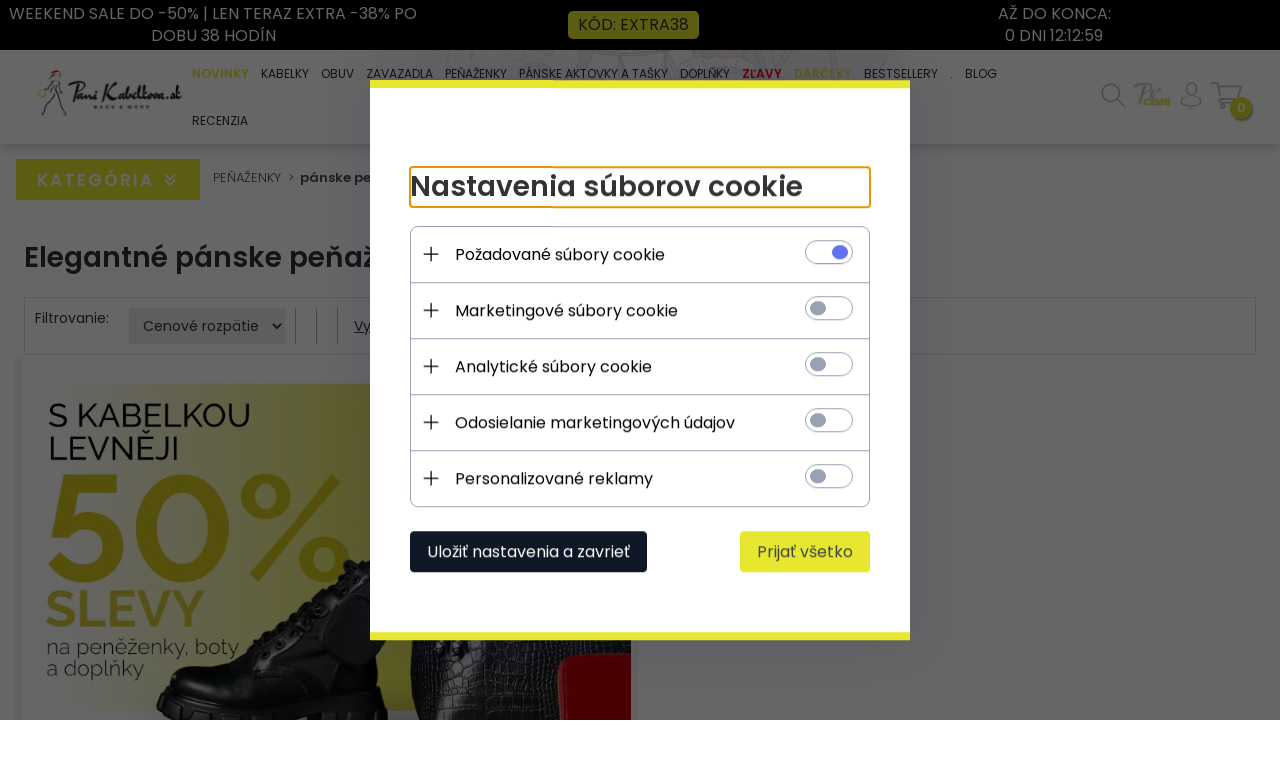

--- FILE ---
content_type: text/html; charset=utf-8
request_url: https://panikabelkova.sk/panske-penazenky
body_size: 79340
content:
<!DOCTYPE html>            <html xmlns="http://www.w3.org/1999/xhtml" lang="sk"><head><script>window.performance.mark('dom_start');</script><script>

    let lastFocusedElement = null;
    let focusableElements = [];
    let firstFocusable = null;
    let lastFocusable = null;

    function trapFocus(container) {
        focusableElements = container.querySelectorAll(
            'a[href], button, input, textarea, select, [tabindex]:not([tabindex="-1"])'
        );
        if (focusableElements.length) {
            firstFocusable = focusableElements[0];
            lastFocusable = focusableElements[focusableElements.length - 1];
            firstFocusable.focus();

            container.addEventListener("keydown", handleTabKey);
        }
    }

    function releaseFocus(container) {
        container.removeEventListener("keydown", handleTabKey);
        if (lastFocusedElement) {
            lastFocusedElement.focus();
        }
    }

    function handleTabKey(e) {
        if (e.key !== "Tab") return;

        if (e.shiftKey) {
            if (document.activeElement === firstFocusable) {
                e.preventDefault();
                lastFocusable.focus();
            }
        } else {
            if (document.activeElement === lastFocusable) {
                e.preventDefault();
                firstFocusable.focus();
            }
        }
    }

    function deleteThirdPartyCookies() {
        const cookieList = document.cookie.split(";").map(cookie => cookie.trim());
        const analyticsConsent = localStorage.getItem("rc2c-analytics-cookies") === "true";
        const marketingConsent = localStorage.getItem("rc2c-marketing-cookies") === "true";
        const analyticsPattern = /^(_ga|_ga_[A-Za-z0-9]+|_gid|__utma|__utmb|__utmc|__utmt|__utmz|c_user|datr|presence|APISID|CONSENT|SIDCC|LOGIN_INFO|_hj|__kla_id|_hp2_id\.[A-Za-z0-9]+|_ga_[A-Za-z0-9]+|_hp2_props\.[A-Za-z0-9]+)/;
        const marketingPattern = /^(__gsas|__gpi|__gpi_optout|DSID|test_cookie|id|__gads|GED_PLAYLIST_ACTIVITY|ACLK_DATA|pm_sess|pm_sess_NNN|aboutads_sessNNN|FPAU|ANID|TAID|FPGCLDC|_gcl_dc|_gcl_au|FLC|FCCDCF|FCNEC|FPGCLAW|FPGCLGB|_gcl_gb|_gac_gb_[A-Za-z0-9]+|_gcl_aw|1P_JAR|Conversion|YSC|VISITOR_INFO1_LIVE|VISITOR_INFO1_LIVE__k|VISITOR_INFO1_LIVE__default|FPLC|_gac_[A-Za-z0-9]+|fr|__atuvc|__atuvs|cw_id|na_id|na_tc|ouid|_js_reg_fb_ref|reg_ext_ref|reg_fb_gate|reg_fb_ref|OptanonConsent|_vis_opt_s|_pin_unauth|ajs_anonymous_id|_vwo_uuid|userty.core.p\.[A-Za-z0-9]+|_fbp|_vwo_ds|_vwo_uuid_v2|kl_csrftoken|__ssid)/;
        const analyticsArray = ["act", "sb", "wd", "xs", "spin", "PREF"];
        const marketingArray = ["NID", "AID", "IDE", "RUL", "bku", "loc", "mus"];
        const domains = [location.hostname, '.' + location.hostname];

        cookieList.forEach(cookie => {
            const cookieName = cookie.split("=")[0];
            if (!analyticsConsent) {
                if (!analyticsConsent && (analyticsPattern.test(cookieName) || analyticsArray.includes(cookieName))) {
                    domains.forEach((domain) => {
                        document.cookie = `${cookieName}=; expires=Thu, 01 Jan 1970 00:00:00 UTC; path=/; domain=${domain}`;
                    });
                }
            }
            if (!marketingConsent) {
                if (!marketingConsent && (marketingPattern.test(cookieName) || marketingArray.includes(cookieName))) {
                    domains.forEach((domain) => {
                        document.cookie = `${cookieName}=; expires=Thu, 01 Jan 1970 00:00:00 UTC; path=/; domain=${domain}`;
                    });
                }
            }

        })
    }

    deleteThirdPartyCookies();

    window.dataLayer = window.dataLayer || [];

    function gtag() {
        window.dataLayer.push(arguments);
    }

    const isSetCookies = localStorage.getItem("wereSelected") === "true";
    const shopIds = ['3815','23272','2300','10332','66351','1165'];

    function cookieBanner() {
        fetch("/ajax/info/cookie_banner/", {
            method: "POST",
            headers: {
                "Content-Type": "application/x-www-form-urlencoded",
            },
        }).then(function (data) {
            return data.json();
        }).then(function (data) {
            if (!data.status) {
                localStorage.setItem("isRcCookie", false);
                return;
            } else {
                const translations = JSON.parse(
                    new TextDecoder("utf-8").decode(
                        Uint8Array.from(atob(data.description), function (char) {
                            return char.charCodeAt(0);
                        })
                    )
                );
                localStorage.setItem("isRcCookie", true);
                const cssClass = isSetCookies ? "cookiesSet" : "active";
                const element = document.createElement("div");
                element.innerHTML = '<div id="cookies-new" style="position:fixed; z-index:99998; ' +
                    translations.cookies.position_x + ':' + translations.cookies.value_x + 'px; ' +
                    translations.cookies.position_y + ':' + translations.cookies.value_y + 'px;">' +
                    '<div id="topInfoContainer1">' +
                    '<div id="marketing-cookies-bar">' +
                    '<div class="cookieButtons">' +
                    '<div id="cookie-settings" class="cookie-settings">' +
                    '<svg height="24" viewBox="0 0 512 512" width="24" xmlns="http://www.w3.org/2000/svg"><g id="_46_Cookie" data-name="46 Cookie"><g id="_46_Cookie-2" data-name="46 Cookie"><g id="Cookie"><path d="m417 354.5a25 25 0 1 1 25-25 25 25 0 0 1 -25 25zm0-35a10 10 0 1 0 10 10 10 10 0 0 0 -10-10z"/><circle cx="449.91" cy="242.52" r="7.5"/><path d="m112.5 354.5a25 25 0 1 1 25-25 25 25 0 0 1 -25 25zm0-35a10 10 0 1 0 10 10 10 10 0 0 0 -10-10z"/><path d="m220.23 406.74c-.3 0-.61 0-.92-.05a42.5 42.5 0 1 1 47.69-42.19 42.09 42.09 0 0 1 -9 26.18 7.5 7.5 0 0 1 -11.81-9.24 27.5 27.5 0 1 0 -25 10.36 7.5 7.5 0 0 1 -.9 14.94z"/><path d="m259.5 190a25 25 0 1 1 25-25 25 25 0 0 1 -25 25zm0-35a10 10 0 1 0 10 10 10 10 0 0 0 -10-10z"/><path d="m98 236.31a20.55 20.55 0 0 1 -20.2-24 5.5 5.5 0 0 0 -1.58-4.88 20.51 20.51 0 0 1 11.37-35 5.53 5.53 0 0 0 4.15-3 20.51 20.51 0 0 1 36.78 0 5.5 5.5 0 0 0 4.15 3 20.51 20.51 0 0 1 11.37 35 5.53 5.53 0 0 0 -1.59 4.88 20.51 20.51 0 0 1 -29.76 21.62 5.54 5.54 0 0 0 -5.13 0 20.39 20.39 0 0 1 -9.56 2.38zm12.13-18a20.5 20.5 0 0 1 9.54 2.36 5.51 5.51 0 0 0 8-5.81 20.51 20.51 0 0 1 5.9-18.16 5.51 5.51 0 0 0 -3.06-9.4 20.49 20.49 0 0 1 -15.44-11.22 5.51 5.51 0 0 0 -9.88 0 20.51 20.51 0 0 1 -15.45 11.22 5.51 5.51 0 0 0 -3 9.4 20.54 20.54 0 0 1 5.9 18.16 5.51 5.51 0 0 0 8 5.81 20.54 20.54 0 0 1 9.48-2.37z"/><path d="m326 70a184.8 184.8 0 0 0 -70.06 13.66 186.26 186.26 0 0 0 -138.33-.66 7.5 7.5 0 0 0 5.52 14 170 170 0 0 1 62.87-12c94.29 0 171 76.71 171 171s-76.71 171-171 171-171-76.71-171-171a170.57 170.57 0 0 1 78.1-143.59 7.5 7.5 0 1 0 -8.16-12.59 185.5 185.5 0 0 0 -84.94 156.18c0 102.56 83.44 186 186 186a185 185 0 0 0 69.94-13.66 186.16 186.16 0 0 0 212.77-53 7.5 7.5 0 1 0 -11.5-9.63 171.32 171.32 0 0 1 -182.21 53.57 186 186 0 0 0 91.93-206.41c.9-.14 1.8-.27 2.75-.43a5.51 5.51 0 0 1 4.88 1.59 20.38 20.38 0 0 0 14.63 6.21 20.81 20.81 0 0 0 6.39-1 20.39 20.39 0 0 0 14-16.56 5.51 5.51 0 0 1 3-4.15 20.52 20.52 0 0 0 0-36.79 5.5 5.5 0 0 1 -3-4.14 20.51 20.51 0 0 0 -35-11.37 5.51 5.51 0 0 1 -4.88 1.58 20.54 20.54 0 0 0 -21.51 10.46 31.52 31.52 0 0 1 -2.05 3.23 187.39 187.39 0 0 0 -71.14-68.78 170.41 170.41 0 0 1 51-7.72c94.29 0 171 76.71 171 171a171.22 171.22 0 0 1 -20.82 81.85 7.5 7.5 0 1 0 13.16 7.15 186.29 186.29 0 0 0 22.66-89c0-102.56-83.44-186-186-186zm35.36 95.41a5.41 5.41 0 0 1 5.79-2.83 20.54 20.54 0 0 0 18.16-5.9 5.51 5.51 0 0 1 9.4 3 20.49 20.49 0 0 0 11.22 15.45 5.51 5.51 0 0 1 0 9.88 20.49 20.49 0 0 0 -11.22 15.44 5.51 5.51 0 0 1 -9.4 3.06 20.48 20.48 0 0 0 -18.09-5.91c-1.55.25-3 .46-4.39.65a184.3 184.3 0 0 0 -9.12-22.69 44.07 44.07 0 0 0 7.65-10.15z"/><path d="m320 267.24a17.66 17.66 0 0 0 -14.34-12.1 2.76 2.76 0 0 1 -2.09-1.52 17.78 17.78 0 0 0 -31.88 0 2.76 2.76 0 0 1 -2.09 1.52 17.77 17.77 0 0 0 -9.85 30.32 2.78 2.78 0 0 1 .8 2.46 17.77 17.77 0 0 0 25.79 18.73 2.8 2.8 0 0 1 2.58 0 17.77 17.77 0 0 0 25.79-18.73 2.75 2.75 0 0 1 .8-2.46 17.66 17.66 0 0 0 4.49-18.22zm-15 7.48a17.76 17.76 0 0 0 -5.11 15.73 2.79 2.79 0 0 1 -4 2.93 17.73 17.73 0 0 0 -16.54 0 2.79 2.79 0 0 1 -4-2.93 17.76 17.76 0 0 0 -5.11-15.73 2.77 2.77 0 0 1 1.54-4.73 17.77 17.77 0 0 0 13.38-9.73 2.78 2.78 0 0 1 5 0 17.77 17.77 0 0 0 13.35 9.74 2.77 2.77 0 0 1 1.54 4.73z"/><circle cx="186" cy="294.5" r="7.5"/><circle cx="172.52" cy="132.09" r="7.5"/><circle cx="206.43" cy="235.78" r="7.5"/><circle cx="62.96" cy="276.22" r="7.5"/></g></g></g></svg>' +
                    '</div>' +
                    '</div>' +
                    '</div>' +
                    '</div>' +
                    '<div id="cookie" class="' + cssClass + '">' +
                    '<div class="cookie-shadow"></div>' +
                    '<div class="cookie-side ' + cssClass + '">' +
                    '<h1 tabindex="0" class="cookie-title">' + translations.cookies.settings_definition + '</h1>' +
                    (shopIds.includes(data.shopId) ?
                        '<div class="cookies-wrap-title">' +
                        '<span tabindex="0" onClick="toggle_cookies_personalization(this);" class="consent active">' +
                        translations.cookies.consentTab +
                        '</span>' +
                        '<span tabindex="0" onClick="toggle_cookies_personalization(this);" class="details">' +
                        translations.cookies.personalizeTab +
                        '</span>' +
                        '</div>' +
                        '<div class="obligatory-description">' +
                        translations.cookies.description +
                        '</div>' : '') +
                    renderCookieBody(translations.cookies, data.shopId) +
                    '</div>' +
                    '</div>';
                document.body.append(element);
                
                const cookieDialog = document.getElementById('cookies-new');
                if (cookieDialog) {
                    lastFocusedElement = document.activeElement;
                    trapFocus(cookieDialog);
                }
            }

            const cookieToggle = document.querySelector("#cookie-settings");
            if (cookieToggle) {
                cookieToggle.addEventListener("click", toggleBannerVisibility);
            }

            const cookieShadow = document.querySelector(".cookie-shadow");
            if (cookieShadow && isSetCookies) {
                cookieShadow.addEventListener("click", toggleBannerVisibility);
            }

            const cookiesButton = document.querySelector(
                "#cookies-new .cookie-settings"
            );
            if (cookiesButton) {
                cookiesButton.addEventListener("click", function () {
                    document.querySelector("#cookie").classList.add("active");
                    document.querySelector(".cookie-side").classList.add("active");
                    document
                        .querySelector("#marketing-cookies-bar")
                        .classList.add("active");
                    if (document.querySelector(".details")) {
                        document.querySelector(".details").classList.remove("active");
                        document.querySelector(".consent").classList.add("active");
                        document.querySelector(".acceptSelected").classList.add("hidden");
                        document.querySelector(".personalize").classList.remove("hidden");
                        document.querySelector(".cookie-wrap").classList.add("hidden");
                        document
                            .querySelector(".obligatory-description")
                            .classList.remove("hidden");
                    }
                });
            }
            setCookiesConsents();
        });
    }

    function getSingleCookie(cookie, type, id, translations) {
        let singleCookieTitle = "";
        let singleCookieDescription = "";

        if (typeof translations === "object") {
            singleCookieTitle = translations.title;
            singleCookieDescription = translations.description;
        }

        return {
            cookie: cookie,
            type: type,
            id: id,
            title: singleCookieTitle,
            description: singleCookieDescription,
        };
    }

    const cookiesToRender = [
        getSingleCookie("required_cookies", "required_cookies", 0),
        getSingleCookie("rc2c-marketing-cookies", "marketing_cookies", 1),
        getSingleCookie("rc2c-analytics-cookies", "analytics_cookies", 2),
        getSingleCookie("rc2c-userdata-cookies", "user_data_cookies", 3),
        getSingleCookie("rc2c-personalization-cookies", "personalization_cookies", 4),
    ];

    function getConstentCookiesValues() {
        const cookies = cookiesToRender
            .filter(function (cookie) {
                return cookie.type !== "required_cookies"; // Exclude required cookies
            })
            .reduce(function (acc, item) {
                const storedValue = localStorage.getItem(item.cookie);
                // Explicitly check if the stored value is "true"
                acc[item.cookie] = storedValue === "true" ? "granted" : "denied";
                return acc;
            }, {});

        console.log("Consent Values Retrieved:", cookies); // Debugging log
        return cookies;
    }


    function setCookiesConsents() {
        const consentCookies = getConstentCookiesValues();
        gtag("consent", "default", {
            ad_storage: localStorage.getItem('rc2c-marketing-cookies')  === 'true' ? 'granted' : 'denied' || "denied",
            ad_user_data: localStorage.getItem('rc2c-userdata-cookies')  === 'true' ? 'granted' : 'denied' || "denied",
            ad_personalization:
                localStorage.getItem('rc2c-personalization-cookies')  === 'true' ? 'granted' : 'denied' || "denied",
            analytics_storage: localStorage.getItem('rc2c-analytics-cookies')  === 'true' ? 'granted' : 'denied' || "denied",
        });

        deleteThirdPartyCookies();
    }

    function updateCookiesConsents() {
        const consentCookies = getConstentCookiesValues();

        if (localStorage.getItem("wereSelected") === "true") {
            gtag("consent", "update", {
                ad_storage: localStorage.getItem('rc2c-marketing-cookies')  === 'true'  ? 'granted' : 'denied' || "denied",
                ad_user_data: localStorage.getItem('rc2c-userdata-cookies')  === 'true' ? 'granted' : 'denied' || "denied",
                ad_personalization: localStorage.getItem('rc2c-personalization-cookies')  === 'true' ? 'granted' : 'denied' || "denied",
                analytics_storage: localStorage.getItem('rc2c-analytics-cookies')  === 'true' ? 'granted' : 'denied' || "denied",
            });

            deleteThirdPartyCookies();
        }
    }

    function toggleBannerVisibility() {
        const cookieWrap = document.querySelector("#cookie");
        const cookieSide = document.querySelector(".cookie-side");
        const marketingBar = document.querySelector("#marketing-cookies-bar");

        if (cookieWrap && cookieSide) {
            const isActive = !cookieWrap.classList.contains("active");
            
            if (isActive) {
                // When showing the banner
                cookieWrap.classList.add("active");
                cookieSide.classList.add("active");
                if (marketingBar) marketingBar.classList.add("active");
                
                lastFocusedElement = document.activeElement;
                trapFocus(cookieSide);
            } else {
                // When hiding the banner
                cookieWrap.classList.remove("active");
                cookieSide.classList.remove("active");
                if (marketingBar) marketingBar.classList.remove("active");
                
                releaseFocus(cookieSide);
                if (lastFocusedElement) {
                    lastFocusedElement.focus();
                }
            }
        }
    }

    if (localStorage.getItem("wereSelected") === "true") {
        toggleBannerVisibility();
    }

    function setCookieSettings(acceptAll) {
        function setLocalCookie(type, selector) {
            const element = document.querySelector(selector);
            const isChecked = element ? element.checked : false;
            const newValue = acceptAll || isChecked;
            localStorage.setItem(type, newValue.toString());

            if (element) {
                element.checked = newValue;
            }
        }

        setLocalCookie("rc2c-marketing-cookies", "#marketing_cookies_checkbox");
        setLocalCookie("rc2c-analytics-cookies", "#analytics_cookies_checkbox");
        setLocalCookie("rc2c-userdata-cookies", "#user_data_cookies_checkbox");
        setLocalCookie(
            "rc2c-personalization-cookies",
            "#personalization_cookies_checkbox"
        );

        localStorage.setItem("wereSelected", "true");

        toggleBannerVisibility();
        updateCookiesConsents();
    }

    function renderCookieSection(item, index, translations) {
        const isDefault = item.type === "required_cookies";
        const isChecked =
            isDefault || localStorage.getItem(item.cookie) === "true";
        return '<div class="singleCookie">' +
            '<span class="cookie-text">' +
            '<span class="open">' +
            '<svg width="20" height="20" viewBox="0 0 20 20" fill="none" xmlns="http://www.w3.org/2000/svg">' +
            '<path fill-rule="evenodd" clip-rule="evenodd" d="M10 2.5C10.1658 2.5 10.3247 2.56585 10.4419 2.68306C10.5592 2.80027 10.625 2.95924 10.625 3.125V9.375H16.875C17.0408 9.375 17.1997 9.44085 17.3169 9.55806C17.4342 9.67527 17.5 9.83424 17.5 10C17.5 10.1658 17.4342 10.3247 17.3169 10.4419C17.1997 10.5592 17.0408 10.625 16.875 10.625H10.625V16.875C10.625 17.0408 10.5592 17.1997 10.4419 17.3169C10.3247 17.4342 10.1658 17.5 10 17.5C9.83424 17.5 9.67527 17.4342 9.55806 17.3169C9.44085 17.1997 9.375 17.0408 9.375 16.875V10.625H3.125C2.95924 10.625 2.80027 10.5592 2.68306 10.4419C2.56585 10.3247 2.5 10.1658 2.5 10C2.5 9.83424 2.56585 9.67527 2.68306 9.55806C2.80027 9.44085 2.95924 9.375 3.125 9.375H9.375V3.125C9.375 2.95924 9.44085 2.80027 9.55806 2.68306C9.67527 2.56585 9.83424 2.5 10 2.5Z" fill="black"/>' +
            '</svg>' +
            '</span>' +
            '<span class="close">' +
            '<svg width="20" height="20" viewBox="0 0 20 20" fill="currentColor" xmlns="http://www.w3.org/2000/svg">' +
            '<path fill-rule="evenodd" clip-rule="evenodd" d="M2.5 10C2.5 9.83424 2.56585 9.67527 2.68306 9.55806C2.80027 9.44085 2.95924 9.375 3.125 9.375H16.875C17.0408 9.375 17.1997 9.44085 17.3169 9.55806C17.4342 9.67527 17.5 9.83424 17.5 10C17.5 10.1658 17.4342 10.3247 17.3169 10.4419C17.1997 10.5592 17.0408 10.625 16.875 10.625H3.125C2.95924 10.625 2.80027 10.5592 2.68306 10.4419C2.56585 10.3247 2.5 10.1658 2.5 10Z" fill="black"/>' +
            '</svg>' +
            '</span>' +
            '<span onClick="toggle_cookie(' + index + ')">' + translations[item.type] + '</span>' +
            '</span>' +
            '<span class="input-wrap">' +
            '<input class="cookie-input" type="checkbox" id="' + item.type + '_checkbox" ' + (isDefault && "disabled") + ' value="1" ' + (isChecked ? "checked" : "") + ' />' +
            '</span>' +
            '</div>' +
            '<p class="cookie-subtitle">' + translations[item.type + '_description'] + '</p>';
    }

    function renderCookieBody(translations, shopId) {
        const buttonsToRender = shopIds.includes(shopId) ?
            '<div class="confirmBtn">' +
            '<button class="rejectCookies personalize" onclick="toggle_cookies_personalization(this);">' + translations.personalize + '</button>' +
            '<button class="rejectCookies hidden acceptSelected" onclick="setCookieSettings();">' + translations.discard + '</button>' +
            '<button class="acceptCookies" onclick="setCookieSettings(true);">' + translations.accept + '</button>' +
            '</div>'
            :
            '<div class="confirmBtn">' +
            '<button class="rejectCookies acceptSelected" onclick="setCookieSettings();">' + translations.discard + '</button>' +
            '<button class="acceptCookies" onclick="setCookieSettings(true);">' + translations.accept + '</button>' +
            '</div>';

        const cookieWrapClass = shopIds.includes(shopId) ? 'cookie-wrap hidden' : 'cookie-wrap';

        return '<div class="' + cookieWrapClass + '">' +
            cookiesToRender
                .map(function (item, index) {
                    return renderCookieSection(item, index, translations);
                })
                .join('') +
            '</div>' +
            buttonsToRender;
    }

    function toggle_cookie(id) {
        const cookies = document.querySelectorAll(".singleCookie");

        if (!cookies[id].classList.contains("active")) {
            cookies.forEach(function (cookie) {
                cookie.classList.remove("active");
            });
            cookies[id].classList.add("active");
        } else {
            cookies[id].classList.remove("active");
        }
    }

</script><style>

    .cookies-wrap-title {
        display: flex;
        align-items: center;
        justify-content: space-between;
    }
    .cookies-wrap-title span {
        flex-basis: 50%;
        text-align: center;
        cursor: pointer;
        font-weight: 500;
        font-size: 18px;
        color: #000000;
        padding-bottom: 12px;
        border-bottom: 1px solid transparent;
    }
    .cookies-wrap-title span.active {
        color: #6172F3;
        border-color: #6172F3;
    }
    .obligatory-description {
        font-weight: 400;
        font-size: 13px;
        line-height: 160%;
        color: #667085;
        display: flex;
        flex-direction: column;
        padding-top: 24px;
    }
    .obligatory-description span {
        font-weight: 600;
        color: #000;
    }
    span.title {
        font-weight: 600;
        font-size: 16px;
        line-height: 19px;
        color: #101828;
    }
    p.info {
        font-weight: 400;
        font-size: 12px;
        line-height: 15px;
        color: #101828;
        margin-top: 4px;
    }
    .cookieInfo {
        max-width: 70%;
    }
    .cookieButtons {
        display: flex;
        align-items: center;
    }
    #cookie-settings,
    #cookies-settings-agree {
        font-weight: 400;
        font-size: 16px;
        line-height: 19px;
        color: #FFFFFF;
        padding: 10px 16px;
        border-radius: 4px;
        cursor: pointer;
        transition: 0.4s;
    }
    #cookie-settings {
        background: #101828;
        border: 1px solid #101828;
    }
    #cookie-settings:hover {
        background: #fff;
        color: #101828;
        border: 1px solid #101828;
    }
    #cookies-settings-agree {
        background: #6172F3;
        border: 1px solid transparent;
        margin-left: 12px;
    }
    .cookie-shadow {
        position: fixed;
        top: 0;
        left: 0;
        right: 0;
        bottom: 0;
        background: #000000;
        opacity: 0;
        visibility: hidden;
        z-index: 0;
        transition: 0.8s;
    }
    #cookie.active .cookie-shadow {
        opacity: 0.6;
        z-index: 9999;
        visibility: visible;
    }
    #cookies-new .cookie-side {
        background: #FFFFFF;
        box-shadow: 0 0 48px rgba(33, 26, 105, 0.15);
        border-radius: 16px;
        position: fixed;
        top: 50%;
        left: 50%;
        transform: translate(-50%, -50%);
        padding: 60px 40px;
        width: 540px;
        opacity: 0;
        visibility: hidden;
        z-index: 0;
        transition: 0.8s;
    }
    #cookies-new .cookie-side.active {
        opacity: 1;
        visibility: visible;
        z-index: 99999;
    }
    .cookie-wrap {
        background: #FFFFFF;
        border: 1px solid #98A2B3;
        border-radius: 8px;
        margin-top: 12px;
    }
    p.cookie-title {
        font-weight: 500;
        font-size: 24px;
        line-height: 29px;
        color: #000000;
        margin-bottom: 24px;
    }
    p.cookie-subtitle {
        background: #F2F4F7;
        font-weight: 400;
        font-size: 13px;
        line-height: 160%;
        color: #667085;
        padding: 12px 15px 12px 44px;
        display: none;
    }
    p.cookie-subtitle:last-of-type {
        border-radius: 0 0 8px 8px;
    }
    .singleCookie,
    .obligatorySingleCookie {
        display: flex;
        align-items: center;
        justify-content: space-between;
        border-top: 1px solid #98A2B3;
        position: relative;
        cursor: pointer;
        padding-right: 16px;
    }
    .obligatorySingleCookie {
        border-top: none;
    }
    .singleCookie.active+.cookie-subtitle,
    .obligatorySingleCookie+.cookie-subtitle {
        display: block;
    }
    .singleCookie.active .cookie-text .open,
    .obligatorySingleCookie .open {
        display: none;
    }
    .singleCookie.active .cookie-text .close {
        display: block;
    }
    .obligatorySingleCookie .cookie-text .close {
        display: none;
    }
    .cookie-text {
        flex-grow: 1;
        display: block;
        font-weight: 400;
        font-size: 16px;
        line-height: 19px;
        color: #000000;
    }
    .cookie-text span:last-of-type {
        padding: 18px 0 18px 44px;
        display: inline-block;
    }
    .singleCookie:first-of-type {
        border-top: none;
    }

    body *:not(.product-input) > input.cookie-input,
    .obligatoryCookie input {
        background: #FFFFFF;
        border: 1px solid #98A2B3;
        border-radius: 50px;
        width: 48px;
        -webkit-appearance: none;
        height: 24px !important;
        overflow: hidden;
        display: inline-block;
        position: relative;
        vertical-align: initial;
        cursor: pointer;
        margin-bottom: 0;
    }
    .input-wrap input::before,
    .obligatoryCookie input::before {
        position: absolute;
        content: "";
        background: #98A2B3;
        border: 1px solid #98A2B3;
        border-radius: 50px;
        width: 16px;
        left: 4px;
        top: 4px;
        bottom: 4px;
    }
    .obligatoryCookie input::before {
        left: unset;
        right: 4px;
    }
    .input-wrap {width: auto;}
    .input-wrap {text-align: right;}
    .input-wrap input::before {
        position: absolute;
        content: "";
        background: #98A2B3;
        border: 1px solid #98A2B3;
        border-radius: 50px;
        width: 16px;
        left: 4px;
        top: 4px;
        bottom: 4px;
    }
    .input-wrap input:checked::before {
        background: #6172F3;
        border: 1px solid #6172F3;
        left: unset;
        right: 4px;
    }
    .acceptCookies,
    .rejectCookies {
        background: #6172F3;
        border-radius: 4px;
        font-weight: 400;
        font-size: 16px;
        line-height: 19px;
        color: #FFFFFF;
        display: inline-block;
        padding: 10px 16px;
        cursor: pointer;
        transition: 0.4s;
        border: 1px solid transparent;
        white-space: nowrap;
    }
    .rejectCookies {
        background: #101828;
        border: 1px solid #101828;
    }
    .rejectCookies:hover {
        color: #101828;
        background: #fff;
    }
    #cookies-settings-agree:hover,
    .acceptCookies:hover {
        background: #fff;
        color: #6172F3;
        border: 1px solid #6172F3;
    }
    span.open,
    span.close {
        position: absolute;
        top: 50%;
        left: 20px;
        transform: translateY(-50%);
    }
    span.open svg,
    span.close svg {
        position: absolute;
        top: 50%;
        left: 50%;
        transform: translate(-50%, -50%)
    }
    span.open {
        display: block;
    }
    .cookie-wrap .input-wrap {width: auto !important;}
    span.close {
        display: none;
    }
    .closeCookies {
        position: absolute;
        top: 24px;
        right: 40px;
        cursor: pointer;
    }
    .confirmBtn {
        display: flex;
        justify-content: space-between;
        margin-top: 24px;
    }

    @media(max-width: 992px) {
        .cookieInfo {
            max-width: 55%;
        }
    }
    @media(max-width: 772px) {
        #marketing-cookies-bar {
            flex-direction: column;
            align-items: flex-end;
        }
        .cookieInfo {
            max-width: 100%;
        }
        .cookieButtons {
            margin-top: 12px;
        }
    }
    @media(max-width: 564px) {
        .confirmBtn {
            flex-direction: column;
            gap: 8px;
        }
        .acceptCookies,
        .rejectCookies {
            text-align: center;
        }
        .cookie-text {
            font-size: 13px;
        }
        .closeCookies {
            top: 12px;
            right: 12px;
        }
        #cookies-new .cookie-side {
            padding: 40px 20px;
            width: 400px;
        }
        p.cookie-title {
            margin-bottom: 12px;
        }
        .cookieButtons {
            width: 100%;
        }
        .cookieButtons div {
            width: 100%;
            text-align: center;
        }
    }
    @media(max-width: 440px) {
        #cookies-new .cookie-side {
            padding: 40px 20px;
            width: 360px;
        }
        #cookie-settings,
        #cookies-settings-agree {
            font-size: 12px;
        }
    }
    @media(max-width: 360px) {
        #cookies-new .cookie-side {
            padding: 40px 12px 20px;
            width: 320px;
        }
        .singleCookie {
            padding-right: 8px;
        }
    }
    @media(orientation: landscape) and(max-width: 992px) {
        #cookies-new .cookie-side {
            max-height: 300px;
            overflow-y: scroll;
            padding: 30px 40px;
        }
    }
</style><script>
        window.dataLayer = window.dataLayer || [];
    </script><!-- Google Tag Manager --><script>
    if(localStorage.getItem('rc2c-analytics-cookies') === 'false' && localStorage.getItem('isRcCookie') === 'true') {
        
    } else {
        (function(w,d,s,l,i){w[l] = w[l] || [];w[l].push({'gtm.start':
            new Date().getTime(),event:'gtm.js'});var f=d.getElementsByTagName(s)[0],
            j=d.createElement(s),dl=l!='dataLayer'?'&l='+l:'';j.async=true;j.src=
            'https://www.googletagmanager.com/gtm.js?id='+i+dl;f.parentNode.insertBefore(j,f);
        })(window,document,'script','dataLayer','GTM-PKCH3N4');
    }
      
    </script><!-- End Google Tag Manager --><script>
        window.dataLayer = window.dataLayer || [];
    </script><script>
        if(localStorage.getItem('rc2c-analytics-cookies') === 'false' && localStorage.getItem('isRcCookie') === 'true') {
            
        } else {
            document.addEventListener('DOMContentLoaded', function (event) {
            window.jQuery && jQuery(document.body).on('rc_event_view_product_page', function (event, product) {
                window.dataLayer = window.dataLayer || [];

                window.dataLayer.push({
                    'event': 'detail',
                    'ecommerce': {
                        'currencyCode': product.currency,
                        'detail': {
                            'actionField': {
                                'list': null
                            },
                            'products': [{
                                'name': product.name,
                                'id': product.products_id,
                                'price': product.payment_gross_price,
                                'brand': product.pr_name,
                                'category': product.main_category_path,
                                'variant': null,
                            }]
                        }
                    }
                });
            });
        });
        }
    </script><script>
        if(localStorage.getItem('rc2c-analytics-cookies') === 'false' && localStorage.getItem('isRcCookie') === 'true') {
            
        } else {
            document.addEventListener('DOMContentLoaded', function (event) {
            window.jQuery && jQuery(document.body).on('rc_event_view_category_product_list', function (event, category) {
                window.dataLayer = window.dataLayer || [];
                var impressions = category.products.map(function (product, index) {
                    return {
                        'name': product.name,
                        'id': product.products_id,
                        'price': product.payment_gross_price,
                        'brand': product.pr_name,
                        'category': product.main_category_path,
                        'variant': null,
                        'list': 'View: ' + product.main_category_path,
                        'position': index + 1
                    }
                });

                var chunkSize = 20;
                for (var i = 0; i < impressions.length; i += chunkSize) {
                    var impressionsChunk = impressions.slice(i, i + chunkSize);
                    window.dataLayer.push({
                        'event': 'impressions',
                        'ecommerce': {
                            'currencyCode': category.currency,
                            'impressions': impressionsChunk
                        }
                    });
                }
            });
        });
        }
    </script><script>
        if(localStorage.getItem('rc2c-analytics-cookies') === 'false'&& localStorage.getItem('isRcCookie') === 'true') {
            
        } else {
             document.addEventListener('DOMContentLoaded', function (event) {
            window.jQuery && jQuery(document.body).on('rc_event_add_product_to_cart', function (event, product) {
                window.dataLayer = window.dataLayer || [];
                window.dataLayer.push({
                    'event': 'addToCart',
                    'ecommerce': {
                        'currencyCode': product.currency,
                        'add': {
                            'products': [{
                                'name': product.name,
                                'id': product.products_id,
                                'price': product.payment_gross_price,
                                'brand': product.pr_name,
                                'category': product.main_category_path,
                                'variant': null,
                                'quantity': product.item
                            }]
                        }
                    }
                });
            });
        });
        }
    </script><script>
        if(localStorage.getItem('rc2c-analytics-cookies') === 'false' && localStorage.getItem('isRcCookie') === 'true') {
            
        } else {
            document.addEventListener('DOMContentLoaded', function (event) {
            window.jQuery && jQuery(document.body).on('rc_event_remove_product_from_cart', function (event, product) {
                window.dataLayer = window.dataLayer || [];
                window.dataLayer.push({
                    'event': 'removeFromCart',
                    'ecommerce': {
                        'currencyCode': product.currency,
                        'remove': {
                            'products': [{
                                'name': product.name,
                                'id': product.products_id,
                                'price': product.payment_gross_price,
                                'brand': product.pr_name,
                                'category': product.main_category_path,
                                'variant': null,
                                'quantity': product.item
                            }]
                        }
                    }
                });
            });
        });
        }
    </script><script>
            if(localStorage.getItem('rc2c-analytics-cookies') === 'false' && localStorage.getItem('isRcCookie') === 'true') {
                
            } else {
                 document.addEventListener('DOMContentLoaded', function (event) {
                window.jQuery && jQuery(document.body).on('rc_event_view_cart_step1', function (event, cart) {

                    window.dataLayer = window.dataLayer || [];

                    var products = cart.products.map(function (product) {
                        return {
                            'name': product.name,
                            'id': product.products_id,
                            'price': product.payment_gross_price,
                            'brand': product.pr_name,
                            'category': product.main_category_path,
                            'variant': null,
                            'quantity': product.item
                        }
                    });

                    window.dataLayer.push({
                        'event': 'checkout',
                        'ecommerce': {
                            'checkout': {
                                'actionField': {
                                    'step': 1
                                },
                                'products': products
                            }
                        },
                    });
                })
            });
            }
        </script><script>
            if(localStorage.getItem('rc2c-analytics-cookies') === 'false' && localStorage.getItem('isRcCookie') === 'true') {
                
            } else {
                 document.addEventListener('DOMContentLoaded', function (event) {
                window.jQuery && jQuery(document.body).on('rc_event_view_cart_step2', function (event, cart) {

                    window.dataLayer = window.dataLayer || [];

                    var products = cart.products.map(function (product) {
                        return {
                            'name': product.name,
                            'id': product.products_id,
                            'price': product.payment_gross_price,
                            'brand': product.pr_name,
                            'category': product.main_category_path,
                            'variant': null,
                            'quantity': product.item
                        }
                    });

                    window.dataLayer.push({
                        'event': 'checkout',
                        'ecommerce': {
                            'checkout': {
                                'actionField': {
                                    'step': 2
                                },
                                'products': products
                            }
                        },
                    });
                })
            });
            }
        </script><script>
            if(localStorage.getItem('rc2c-analytics-cookies') === 'false' && localStorage.getItem('isRcCookie') === 'true') {
                
            } else {
                 document.addEventListener('DOMContentLoaded', function (event) {
                window.jQuery && jQuery(document.body).on('rc_event_view_cart_step3', function (event, cart) {

                    window.dataLayer = window.dataLayer || [];

                    var products = cart.products.map(function (product) {
                        return {
                            'name': product.name,
                            'id': product.products_id,
                            'price': product.payment_gross_price,
                            'brand': product.pr_name,
                            'category': product.main_category_path,
                            'variant': null,
                            'quantity': product.item
                        }
                    });

                    window.dataLayer.push({
                        'event': 'checkout',
                        'ecommerce': {
                            'checkout': {
                                'actionField': {
                                    'step': 3
                                },
                                'products': products
                            }
                        },
                    });
                })
            });
            }
        </script><script>
            if(localStorage.getItem('rc2c-analytics-cookies') === 'false' && localStorage.getItem('isRcCookie') === 'true') {
                
            } else {
                 document.addEventListener('DOMContentLoaded', function (event) {
                window.jQuery && jQuery(document.body).on('rc_event_view_cart_step4', function (event, cart) {

                    window.dataLayer = window.dataLayer || [];

                    var products = cart.products.map(function (product) {
                        return {
                            'name': product.name,
                            'id': product.products_id,
                            'price': product.payment_gross_price,
                            'brand': product.pr_name,
                            'category': product.main_category_path,
                            'variant': null,
                            'quantity': product.item
                        }
                    });

                    window.dataLayer.push({
                        'event': 'checkout',
                        'ecommerce': {
                            'checkout': {
                                'actionField': {
                                    'step': 4
                                },
                                'products': products
                            }
                        },
                    });
                })
            });
            }
        </script><script>
            if(localStorage.getItem('rc2c-analytics-cookies') === 'false' && localStorage.getItem('isRcCookie') === 'true') {
                
            } else {
                 document.addEventListener('DOMContentLoaded', function (event) {
                window.jQuery && jQuery(document.body).on('rc_event_view_cart_step5', function (event, cart) {

                    window.dataLayer = window.dataLayer || [];

                    var products = cart.products.map(function (product) {
                        return {
                            'name': product.name,
                            'id': product.products_id,
                            'price': product.payment_gross_price,
                            'brand': product.pr_name,
                            'category': product.main_category_path,
                            'variant': null,
                            'quantity': product.item
                        }
                    });

                    window.dataLayer.push({
                        'event': 'checkout',
                        'ecommerce': {
                            'checkout': {
                                'actionField': {
                                    'step': 5
                                },
                                'products': products
                            }
                        },
                    });
                })
            });
            }
        </script><script>
        if(localStorage.getItem('rc2c-analytics-cookies') === 'false' && localStorage.getItem('isRcCookie') === 'true') {
            
        } else {
            document.addEventListener('DOMContentLoaded', function (event) {
            window.jQuery && jQuery(document.body).on('rc_event_purchase', function (event, order) {

                window.dataLayer = window.dataLayer || [];

                var products = order.products.map(function (product) {
                    return {
                        'name': product.name,
                        'id': product.products_id,
                        'price': product.payment_gross_price,
                        'brand': product.pr_name,
                        'category': product.main_category_path,
                        'variant': null,
                        'quantity': product.item
                    }
                });

                window.dataLayer.push({
                    'event': 'purchase',
                    'ecommerce': {
                        'currencyCode': order.currency,
                        'purchase': {
                            'actionField': {
                                'id': order.orders_id,
                                'affiliation': order.affiliation_name,
                                'value': order.gross_price,
                                'tax': order.gross_tax_price,
                                'shipping': order.gross_shipping_price,
                                'coupon': order.coupon
                            },
                            'products': products
                        }
                    }
                });
            });
        });
        }
    </script><!-- Kod Ceneo --><script>
    if(localStorage.getItem('rc2c-marketing-cookies') === 'false' && localStorage.getItem('isRcCookie') === 'true') {
    } else {
        (function(w,d,s,i,dl){w._ceneo = w._ceneo || function () {
            w._ceneo.e = w._ceneo.e || []; w._ceneo.e.push(arguments); };
            w._ceneo.e = w._ceneo.e || [];dl=dl===undefined?"dataLayer":dl;
            const f = d.getElementsByTagName(s)[0], j = d.createElement(s); j.defer = true;
            j.src = "https://ssl.ceneo.pl/ct/v5/script.js?accountGuid=" + i + "&t=" + Date.now() + (dl ? "&dl=" + dl : ''); f.parentNode.insertBefore(j, f);
        })(window, document, "script", "110cb989-36c7-4f63-903e-1bb2d4193503");
    }
    </script><!-- Kod Ceneo End--><script>
    if(localStorage.getItem('rc2c-marketing-cookies') === 'false' && localStorage.getItem('isRcCookie') === 'true') {
    } else {
        document.addEventListener('DOMContentLoaded', function (event) {
            window.jQuery && jQuery(document.body).on('rc_event_purchase', function (event, order) {

                var shop_products = order.products.map(function (product) {
                    return {
                        id: product.products_id,
                        price: product.gross_price,
                        quantity: product.item,
                        currency: product.currency
                    };
                });

                var parameters = {};

                parameters.client_email = "";
                parameters.order_id = order.orders_id;
                parameters.shop_products = shop_products;
                parameters.amount = order.orders_total;

                _ceneo('transaction', parameters);
            });
        });
    }
    </script><!-- Global site tag (gtag.js) --><script async src="//www.googletagmanager.com/gtag/js?id=G-737QKGB3B7"></script><script>
       if(localStorage.getItem('rc2c-analytics-cookies') === 'false' && localStorage.getItem('isRcCookie') === 'true') {
        
        } else {
        window.dataLayer = window.dataLayer || [];

        function gtag() {
            window.dataLayer.push(arguments);
        }

        gtag('js', new Date());
        gtag('config', 'G-737QKGB3B7');
        }
    </script><meta name="google-site-verification" content="Pl9j4OgGQADSySOJ3gl6JCLyQgHuDOWIBYe2Kj_8v48"/><meta http-equiv="Content-Type" content="text/html; charset=utf-8"/><title>pánske peňaženky - pánska kožená peňaženka - Panikabelkova.sk</title><meta name="keywords" content="pánske peňaženky"/><meta name="description" content="Uchovávať Panikabelkova.sk ponúka pánske peňaženky. ✅ Vysoká kvalita, ✅expresné doručenie,✅ bohatý sortiment. Pozrite si našu ponuku teraz!"/><meta name="robots" content="all"/><meta name="revisit-after" content="3 Days"/><meta name="author" content="//redcart.pl"/><meta name="viewport" content="width=device-width"><link rel="shortcut icon" type="image/png" href="https://panikabelkova.sk/templates/images/favicons/4342.png"/><link rel="apple-touch-icon" href="https://panikabelkova.sk/templates/images/favicons/4342.png"/><meta property="og:url" content="https://panikabelkova.sk/panske-penazenky"/><meta property="og:locale" content="pl"><meta property="og:title" content="pánske peňaženky - pánska kožená peňaženka - Panikabelkova.sk"/><meta property="og:description" content="Uchovávať Panikabelkova.sk ponúka pánske peňaženky. ✅ Vysoká kvalita, ✅expresné doručenie,✅ bohatý sortiment. Pozrite si našu ponuku teraz!"/><meta property="og:image" content="https://photos05.redcart.pl/templates/images/logo/4342/e7f0a6d16c21d45705e381688a4c9141.png"/><meta property="og:type" content="article"/><meta name="facebook-domain-verification" content="30o8yqrc14w6ydv718zgqw9sizs9ny" /><meta name="google-site-verification" content="_dip2cueBa1neLObralsPauailTJnKvBcvNzMnZhva4" /><meta name="google-site-verification" content="qkZBd9Wv4mm7YoUs0bx7-5Rqm4tQ-nYfBdkxn0Z0bA4" /><link rel="preconnect" href="https://fonts.googleapis.com"><link rel="preconnect" href="https://fonts.gstatic.com" crossorigin><link href="https://fonts.googleapis.com/css2?family=Poppins:wght@200;300;400;600&display=swap" rel="stylesheet"><link rel="alternate" hreflang="pl" href="https://panitorbalska.pl" /><link rel="alternate" hreflang="sk" href="https://panikabelkova.sk" /><link rel="alternate" hreflang="cz" href="https://panikabelkova.cz" /><meta name="facebook-domain-verification" content="30o8yqrc14w6ydv718zgqw9sizs9ny" /><link rel="stylesheet" href="https://static.panitorbalska.pl/dev/shops/sk/sk_css.css"><link rel="prev" href="https://panikabelkova.sk/" /><style type="text/css">@charset "UTF-8";html{font-family:sans-serif;-ms-text-size-adjust:100%;-webkit-text-size-adjust:100%}body{margin:0}article,aside,details,figcaption,figure,footer,header,hgroup,main,menu,nav,section,summary{display:block}audio,canvas,progress,video{display:inline-block;vertical-align:baseline}audio:not([controls]){display:none;height:0}[hidden],template{display:none}a{background-color:transparent}a:active,a:hover{outline:0}abbr[title]{border-bottom:1px dotted}b,strong{font-weight:bold}dfn{font-style:italic}h1{font-size:2em;margin:.67em 0}mark{background:#ff0;color:#000}small{font-size:80%}sub,sup{font-size:75%;line-height:0;position:relative;vertical-align:baseline}sup{top:-.5em}sub{bottom:-.25em}img{border:0}svg:not(:root){overflow:hidden}figure{margin:1em 40px}hr{-webkit-box-sizing:content-box;-moz-box-sizing:content-box;box-sizing:content-box;height:0}pre{overflow:auto}code,kbd,pre,samp{font-family:monospace,monospace;font-size:1em}button,input,optgroup,select,textarea{color:inherit;font:inherit;margin:0}button{overflow:visible}button,select{text-transform:none}button,html input[type="button"],input[type="reset"],input[type="submit"]{-webkit-appearance:button;cursor:pointer}button[disabled],html input[disabled]{cursor:default}button::-moz-focus-inner,input::-moz-focus-inner{border:0;padding:0}input{line-height:normal}input[type="checkbox"],input[type="radio"]{-webkit-box-sizing:border-box;-moz-box-sizing:border-box;box-sizing:border-box;padding:0}input[type="number"]::-webkit-inner-spin-button,input[type="number"]::-webkit-outer-spin-button{height:auto}input[type="search"]{-webkit-appearance:textfield;-webkit-box-sizing:content-box;-moz-box-sizing:content-box;box-sizing:content-box}input[type="search"]::-webkit-search-cancel-button,input[type="search"]::-webkit-search-decoration{-webkit-appearance:none}fieldset{border:1px solid silver;margin:0 2px;padding:.35em .625em .75em}legend{border:0;padding:0}textarea{overflow:auto}optgroup{font-weight:bold}table{border-collapse:collapse;border-spacing:0}td,th{padding:0}*{-webkit-box-sizing:border-box;-moz-box-sizing:border-box;box-sizing:border-box}*:before,*:after{-webkit-box-sizing:border-box;-moz-box-sizing:border-box;box-sizing:border-box}html{font-size:10px;-webkit-tap-highlight-color:rgba(0,0,0,0)}body{font-family:"Helvetica Neue",Helvetica,Arial,sans-serif;font-size:14px;line-height:1.42857143;color:#333;background-color:#fff}input,button,select,textarea{font-family:inherit;font-size:inherit;line-height:inherit}a{color:#337ab7;text-decoration:none}a:hover,a:focus{color:#23527c;text-decoration:underline}a:focus{outline:thin dotted;outline:5px auto -webkit-focus-ring-color;outline-offset:-2px}figure{margin:0}img{vertical-align:middle}.img-responsive{display:block;max-width:100%;height:auto}.img-rounded{border-radius:6px}.img-thumbnail{padding:4px;line-height:1.42857143;background-color:#fff;border:1px solid #ddd;border-radius:4px;-webkit-transition:all .2s ease-in-out;-o-transition:all .2s ease-in-out;transition:all .2s ease-in-out;display:inline-block;max-width:100%;height:auto}.img-circle{border-radius:50%}hr{margin-top:20px;margin-bottom:20px;border:0;border-top:1px solid #eee}.sr-only{position:absolute !important;padding:0 !important;position:absolute;width:1px;height:1px;margin:-1px;padding:0;overflow:hidden;clip:rect(0,0,0,0);border:0}.sr-only-focusable:active,.sr-only-focusable:focus{position:static;width:auto;height:auto;margin:0;overflow:visible;clip:auto}[role="button"]{cursor:pointer}.container{margin-right:auto;margin-left:auto;padding-left:8px;padding-right:8px}@media(min-width:768px){.container{width:100%;max-width:736px}}@media(min-width:992px){.container{width:100%;max-width:956px}}@media(min-width:1200px){.container{width:100%;max-width:1156px}}.container-fluid{margin-right:auto;margin-left:auto;padding-left:8px;padding-right:8px}.row{margin-left:-8px;margin-right:-8px}.col-xs-1,.col-sm-1,.col-md-1,.col-lg-1,.col-xs-2,.col-sm-2,.col-md-2,.col-lg-2,.col-xs-3,.col-sm-3,.col-md-3,.col-lg-3,.col-xs-4,.col-sm-4,.col-md-4,.col-lg-4,.col-xs-5,.col-sm-5,.col-md-5,.col-lg-5,.col-xs-6,.col-sm-6,.col-md-6,.col-lg-6,.col-xs-7,.col-sm-7,.col-md-7,.col-lg-7,.col-xs-8,.col-sm-8,.col-md-8,.col-lg-8,.col-xs-9,.col-sm-9,.col-md-9,.col-lg-9,.col-xs-10,.col-sm-10,.col-md-10,.col-lg-10,.col-xs-11,.col-sm-11,.col-md-11,.col-lg-11,.col-xs-12,.col-sm-12,.col-md-12,.col-lg-12,.col-xs-13,.col-sm-13,.col-md-13,.col-lg-13,.col-xs-14,.col-sm-14,.col-md-14,.col-lg-14,.col-xs-15,.col-sm-15,.col-md-15,.col-lg-15,.col-xs-16,.col-sm-16,.col-md-16,.col-lg-16,.col-xs-17,.col-sm-17,.col-md-17,.col-lg-17,.col-xs-18,.col-sm-18,.col-md-18,.col-lg-18,.col-xs-19,.col-sm-19,.col-md-19,.col-lg-19,.col-xs-20,.col-sm-20,.col-md-20,.col-lg-20,.col-xs-21,.col-sm-21,.col-md-21,.col-lg-21,.col-xs-22,.col-sm-22,.col-md-22,.col-lg-22,.col-xs-23,.col-sm-23,.col-md-23,.col-lg-23,.col-xs-24,.col-sm-24,.col-md-24,.col-lg-24{position:relative;min-height:1px;padding-left:8px;padding-right:8px;margin-left:-1px}.col-xs-1,.col-xs-2,.col-xs-3,.col-xs-4,.col-xs-5,.col-xs-6,.col-xs-7,.col-xs-8,.col-xs-9,.col-xs-10,.col-xs-11,.col-xs-12,.col-xs-13,.col-xs-14,.col-xs-15,.col-xs-16,.col-xs-17,.col-xs-18,.col-xs-19,.col-xs-20,.col-xs-21,.col-xs-22,.col-xs-23,.col-xs-24{float:left}.col-xs-24{width:100%}.col-xs-23{width:95.83333333%}.col-xs-22{width:91.66666667%}.col-xs-21{width:87.5%}.col-xs-20{width:83.33333333%}.col-xs-19{width:79.16666667%}.col-xs-18{width:75%}.col-xs-17{width:70.83333333%}.col-xs-16{width:66.66666667%}.col-xs-15{width:62.5%}.col-xs-14{width:58.33333333%}.col-xs-13{width:54.16666667%}.col-xs-12{width:50%}.col-xs-11{width:45.83333333%}.col-xs-10{width:41.66666667%}.col-xs-9{width:37.5%}.col-xs-8{width:33.33333333%}.col-xs-7{width:29.16666667%}.col-xs-6{width:25%}.col-xs-5{width:20.83333333%}.col-xs-4{width:16.66666667%}.col-xs-3{width:12.5%}.col-xs-2{width:8.33333333%}.col-xs-1{width:4.16666667%}.col-xs-pull-24{right:100%}.col-xs-pull-23{right:95.83333333%}.col-xs-pull-22{right:91.66666667%}.col-xs-pull-21{right:87.5%}.col-xs-pull-20{right:83.33333333%}.col-xs-pull-19{right:79.16666667%}.col-xs-pull-18{right:75%}.col-xs-pull-17{right:70.83333333%}.col-xs-pull-16{right:66.66666667%}.col-xs-pull-15{right:62.5%}.col-xs-pull-14{right:58.33333333%}.col-xs-pull-13{right:54.16666667%}.col-xs-pull-12{right:50%}.col-xs-pull-11{right:45.83333333%}.col-xs-pull-10{right:41.66666667%}.col-xs-pull-9{right:37.5%}.col-xs-pull-8{right:33.33333333%}.col-xs-pull-7{right:29.16666667%}.col-xs-pull-6{right:25%}.col-xs-pull-5{right:20.83333333%}.col-xs-pull-4{right:16.66666667%}.col-xs-pull-3{right:12.5%}.col-xs-pull-2{right:8.33333333%}.col-xs-pull-1{right:4.16666667%}.col-xs-pull-0{right:auto}.col-xs-push-24{left:100%}.col-xs-push-23{left:95.83333333%}.col-xs-push-22{left:91.66666667%}.col-xs-push-21{left:87.5%}.col-xs-push-20{left:83.33333333%}.col-xs-push-19{left:79.16666667%}.col-xs-push-18{left:75%}.col-xs-push-17{left:70.83333333%}.col-xs-push-16{left:66.66666667%}.col-xs-push-15{left:62.5%}.col-xs-push-14{left:58.33333333%}.col-xs-push-13{left:54.16666667%}.col-xs-push-12{left:50%}.col-xs-push-11{left:45.83333333%}.col-xs-push-10{left:41.66666667%}.col-xs-push-9{left:37.5%}.col-xs-push-8{left:33.33333333%}.col-xs-push-7{left:29.16666667%}.col-xs-push-6{left:25%}.col-xs-push-5{left:20.83333333%}.col-xs-push-4{left:16.66666667%}.col-xs-push-3{left:12.5%}.col-xs-push-2{left:8.33333333%}.col-xs-push-1{left:4.16666667%}.col-xs-push-0{left:auto}.col-xs-offset-24{margin-left:100%}.col-xs-offset-23{margin-left:95.83333333%}.col-xs-offset-22{margin-left:91.66666667%}.col-xs-offset-21{margin-left:87.5%}.col-xs-offset-20{margin-left:83.33333333%}.col-xs-offset-19{margin-left:79.16666667%}.col-xs-offset-18{margin-left:75%}.col-xs-offset-17{margin-left:70.83333333%}.col-xs-offset-16{margin-left:66.66666667%}.col-xs-offset-15{margin-left:62.5%}.col-xs-offset-14{margin-left:58.33333333%}.col-xs-offset-13{margin-left:54.16666667%}.col-xs-offset-12{margin-left:50%}.col-xs-offset-11{margin-left:45.83333333%}.col-xs-offset-10{margin-left:41.66666667%}.col-xs-offset-9{margin-left:37.5%}.col-xs-offset-8{margin-left:33.33333333%}.col-xs-offset-7{margin-left:29.16666667%}.col-xs-offset-6{margin-left:25%}.col-xs-offset-5{margin-left:20.83333333%}.col-xs-offset-4{margin-left:16.66666667%}.col-xs-offset-3{margin-left:12.5%}.col-xs-offset-2{margin-left:8.33333333%}.col-xs-offset-1{margin-left:4.16666667%}.col-xs-offset-0{margin-left:0}@media(min-width:768px){.col-sm-1,.col-sm-2,.col-sm-3,.col-sm-4,.col-sm-5,.col-sm-6,.col-sm-7,.col-sm-8,.col-sm-9,.col-sm-10,.col-sm-11,.col-sm-12,.col-sm-13,.col-sm-14,.col-sm-15,.col-sm-16,.col-sm-17,.col-sm-18,.col-sm-19,.col-sm-20,.col-sm-21,.col-sm-22,.col-sm-23,.col-sm-24{float:left}.col-sm-24{width:100%}.col-sm-23{width:95.83333333%}.col-sm-22{width:91.66666667%}.col-sm-21{width:87.5%}.col-sm-20{width:83.33333333%}.col-sm-19{width:79.16666667%}.col-sm-18{width:75%}.col-sm-17{width:70.83333333%}.col-sm-16{width:66.66666667%}.col-sm-15{width:62.5%}.col-sm-14{width:58.33333333%}.col-sm-13{width:54.16666667%}.col-sm-12{width:50%}.col-sm-11{width:45.83333333%}.col-sm-10{width:41.66666667%}.col-sm-9{width:37.5%}.col-sm-8{width:33.33333333%}.col-sm-7{width:29.16666667%}.col-sm-6{width:25%}.col-sm-5{width:20.83333333%}.col-sm-4{width:16.66666667%}.col-sm-3{width:12.5%}.col-sm-2{width:8.33333333%}.col-sm-1{width:4.16666667%}.col-sm-pull-24{right:100%}.col-sm-pull-23{right:95.83333333%}.col-sm-pull-22{right:91.66666667%}.col-sm-pull-21{right:87.5%}.col-sm-pull-20{right:83.33333333%}.col-sm-pull-19{right:79.16666667%}.col-sm-pull-18{right:75%}.col-sm-pull-17{right:70.83333333%}.col-sm-pull-16{right:66.66666667%}.col-sm-pull-15{right:62.5%}.col-sm-pull-14{right:58.33333333%}.col-sm-pull-13{right:54.16666667%}.col-sm-pull-12{right:50%}.col-sm-pull-11{right:45.83333333%}.col-sm-pull-10{right:41.66666667%}.col-sm-pull-9{right:37.5%}.col-sm-pull-8{right:33.33333333%}.col-sm-pull-7{right:29.16666667%}.col-sm-pull-6{right:25%}.col-sm-pull-5{right:20.83333333%}.col-sm-pull-4{right:16.66666667%}.col-sm-pull-3{right:12.5%}.col-sm-pull-2{right:8.33333333%}.col-sm-pull-1{right:4.16666667%}.col-sm-pull-0{right:auto}.col-sm-push-24{left:100%}.col-sm-push-23{left:95.83333333%}.col-sm-push-22{left:91.66666667%}.col-sm-push-21{left:87.5%}.col-sm-push-20{left:83.33333333%}.col-sm-push-19{left:79.16666667%}.col-sm-push-18{left:75%}.col-sm-push-17{left:70.83333333%}.col-sm-push-16{left:66.66666667%}.col-sm-push-15{left:62.5%}.col-sm-push-14{left:58.33333333%}.col-sm-push-13{left:54.16666667%}.col-sm-push-12{left:50%}.col-sm-push-11{left:45.83333333%}.col-sm-push-10{left:41.66666667%}.col-sm-push-9{left:37.5%}.col-sm-push-8{left:33.33333333%}.col-sm-push-7{left:29.16666667%}.col-sm-push-6{left:25%}.col-sm-push-5{left:20.83333333%}.col-sm-push-4{left:16.66666667%}.col-sm-push-3{left:12.5%}.col-sm-push-2{left:8.33333333%}.col-sm-push-1{left:4.16666667%}.col-sm-push-0{left:auto}.col-sm-offset-24{margin-left:100%}.col-sm-offset-23{margin-left:95.83333333%}.col-sm-offset-22{margin-left:91.66666667%}.col-sm-offset-21{margin-left:87.5%}.col-sm-offset-20{margin-left:83.33333333%}.col-sm-offset-19{margin-left:79.16666667%}.col-sm-offset-18{margin-left:75%}.col-sm-offset-17{margin-left:70.83333333%}.col-sm-offset-16{margin-left:66.66666667%}.col-sm-offset-15{margin-left:62.5%}.col-sm-offset-14{margin-left:58.33333333%}.col-sm-offset-13{margin-left:54.16666667%}.col-sm-offset-12{margin-left:50%}.col-sm-offset-11{margin-left:45.83333333%}.col-sm-offset-10{margin-left:41.66666667%}.col-sm-offset-9{margin-left:37.5%}.col-sm-offset-8{margin-left:33.33333333%}.col-sm-offset-7{margin-left:29.16666667%}.col-sm-offset-6{margin-left:25%}.col-sm-offset-5{margin-left:20.83333333%}.col-sm-offset-4{margin-left:16.66666667%}.col-sm-offset-3{margin-left:12.5%}.col-sm-offset-2{margin-left:8.33333333%}.col-sm-offset-1{margin-left:4.16666667%}.col-sm-offset-0{margin-left:0}}@media(min-width:992px){.col-md-1,.col-md-2,.col-md-3,.col-md-4,.col-md-5,.col-md-6,.col-md-7,.col-md-8,.col-md-9,.col-md-10,.col-md-11,.col-md-12,.col-md-13,.col-md-14,.col-md-15,.col-md-16,.col-md-17,.col-md-18,.col-md-19,.col-md-20,.col-md-21,.col-md-22,.col-md-23,.col-md-24{float:left}.col-md-24{width:100%}.col-md-23{width:95.83333333%}.col-md-22{width:91.66666667%}.col-md-21{width:87.5%}.col-md-20{width:83.33333333%}.col-md-19{width:79.16666667%}.col-md-18{width:75%}.col-md-17{width:70.83333333%}.col-md-16{width:66.66666667%}.col-md-15{width:62.5%}.col-md-14{width:58.33333333%}.col-md-13{width:54.16666667%}.col-md-12{width:50%}.col-md-11{width:45.83333333%}.col-md-10{width:41.66666667%}.col-md-9{width:37.5%}.col-md-8{width:33.29%}.col-md-7{width:29.16666667%}.col-md-6{width:24.97%}.col-md-5{width:20.83333333%}.col-md-4{width:16.66666667%}.col-md-3{width:12.5%}.col-md-2{width:8.33333333%}.col-md-1{width:4.16666667%}.col-md-pull-24{right:100%}.col-md-pull-23{right:95.83333333%}.col-md-pull-22{right:91.66666667%}.col-md-pull-21{right:87.5%}.col-md-pull-20{right:83.33333333%}.col-md-pull-19{right:79.16666667%}.col-md-pull-18{right:75%}.col-md-pull-17{right:70.83333333%}.col-md-pull-16{right:66.66666667%}.col-md-pull-15{right:62.5%}.col-md-pull-14{right:58.33333333%}.col-md-pull-13{right:54.16666667%}.col-md-pull-12{right:50%}.col-md-pull-11{right:45.83333333%}.col-md-pull-10{right:41.66666667%}.col-md-pull-9{right:37.5%}.col-md-pull-8{right:33.33333333%}.col-md-pull-7{right:29.16666667%}.col-md-pull-6{right:25%}.col-md-pull-5{right:20.83333333%}.col-md-pull-4{right:16.66666667%}.col-md-pull-3{right:12.5%}.col-md-pull-2{right:8.33333333%}.col-md-pull-1{right:4.16666667%}.col-md-pull-0{right:auto}.col-md-push-24{left:100%}.col-md-push-23{left:95.83333333%}.col-md-push-22{left:91.66666667%}.col-md-push-21{left:87.5%}.col-md-push-20{left:83.33333333%}.col-md-push-19{left:79.16666667%}.col-md-push-18{left:75%}.col-md-push-17{left:70.83333333%}.col-md-push-16{left:66.66666667%}.col-md-push-15{left:62.5%}.col-md-push-14{left:58.33333333%}.col-md-push-13{left:54.16666667%}.col-md-push-12{left:50%}.col-md-push-11{left:45.83333333%}.col-md-push-10{left:41.66666667%}.col-md-push-9{left:37.5%}.col-md-push-8{left:33.33333333%}.col-md-push-7{left:29.16666667%}.col-md-push-6{left:25%}.col-md-push-5{left:20.83333333%}.col-md-push-4{left:16.66666667%}.col-md-push-3{left:12.5%}.col-md-push-2{left:8.33333333%}.col-md-push-1{left:4.16666667%}.col-md-push-0{left:auto}.col-md-offset-24{margin-left:100%}.col-md-offset-23{margin-left:95.83333333%}.col-md-offset-22{margin-left:91.66666667%}.col-md-offset-21{margin-left:87.5%}.col-md-offset-20{margin-left:83.33333333%}.col-md-offset-19{margin-left:79.16666667%}.col-md-offset-18{margin-left:75%}.col-md-offset-17{margin-left:70.83333333%}.col-md-offset-16{margin-left:66.66666667%}.col-md-offset-15{margin-left:62.5%}.col-md-offset-14{margin-left:58.33333333%}.col-md-offset-13{margin-left:54.16666667%}.col-md-offset-12{margin-left:50%}.col-md-offset-11{margin-left:45.83333333%}.col-md-offset-10{margin-left:41.66666667%}.col-md-offset-9{margin-left:37.5%}.col-md-offset-8{margin-left:33.33333333%}.col-md-offset-7{margin-left:29.16666667%}.col-md-offset-6{margin-left:25%}.col-md-offset-5{margin-left:20.83333333%}.col-md-offset-4{margin-left:16.66666667%}.col-md-offset-3{margin-left:12.5%}.col-md-offset-2{margin-left:8.33333333%}.col-md-offset-1{margin-left:4.16666667%}.col-md-offset-0{margin-left:0}}@media(min-width:1200px){.col-lg-1,.col-lg-2,.col-lg-3,.col-lg-4,.col-lg-5,.col-lg-6,.col-lg-7,.col-lg-8,.col-lg-9,.col-lg-10,.col-lg-11,.col-lg-12,.col-lg-13,.col-lg-14,.col-lg-15,.col-lg-16,.col-lg-17,.col-lg-18,.col-lg-19,.col-lg-20,.col-lg-21,.col-lg-22,.col-lg-23,.col-lg-24{float:left}.col-lg-24{width:100%}.col-lg-23{width:95.83333333%}.col-lg-22{width:91.66666667%}.col-lg-21{width:87.5%}.col-lg-20{width:83.33333333%}.col-lg-19{width:79.16666667%}.col-lg-18{width:75%}.col-lg-17{width:70.83333333%}.col-lg-16{width:66.66666667%}.col-lg-15{width:62.5%}.col-lg-14{width:58.33333333%}.col-lg-13{width:54.16666667%}.col-lg-12{width:50%}.col-lg-11{width:45.83333333%}.col-lg-10{width:41.66666667%}.col-lg-9{width:37.5%}.col-lg-8{width:33.33333333%}.col-lg-7{width:29.16666667%}.col-lg-6{width:25%}.col-lg-5{width:20.83333333%}.col-lg-4{width:16.66666667%}.col-lg-3{width:12.5%}.col-lg-2{width:8.33333333%}.col-lg-1{width:4.16666667%}.col-lg-pull-24{right:100%}.col-lg-pull-23{right:95.83333333%}.col-lg-pull-22{right:91.66666667%}.col-lg-pull-21{right:87.5%}.col-lg-pull-20{right:83.33333333%}.col-lg-pull-19{right:79.16666667%}.col-lg-pull-18{right:75%}.col-lg-pull-17{right:70.83333333%}.col-lg-pull-16{right:66.66666667%}.col-lg-pull-15{right:62.5%}.col-lg-pull-14{right:58.33333333%}.col-lg-pull-13{right:54.16666667%}.col-lg-pull-12{right:50%}.col-lg-pull-11{right:45.83333333%}.col-lg-pull-10{right:41.66666667%}.col-lg-pull-9{right:37.5%}.col-lg-pull-8{right:33.33333333%}.col-lg-pull-7{right:29.16666667%}.col-lg-pull-6{right:25%}.col-lg-pull-5{right:20.83333333%}.col-lg-pull-4{right:16.66666667%}.col-lg-pull-3{right:12.5%}.col-lg-pull-2{right:8.33333333%}.col-lg-pull-1{right:4.16666667%}.col-lg-pull-0{right:auto}.col-lg-push-24{left:100%}.col-lg-push-23{left:95.83333333%}.col-lg-push-22{left:91.66666667%}.col-lg-push-21{left:87.5%}.col-lg-push-20{left:83.33333333%}.col-lg-push-19{left:79.16666667%}.col-lg-push-18{left:75%}.col-lg-push-17{left:70.83333333%}.col-lg-push-16{left:66.66666667%}.col-lg-push-15{left:62.5%}.col-lg-push-14{left:58.33333333%}.col-lg-push-13{left:54.16666667%}.col-lg-push-12{left:50%}.col-lg-push-11{left:45.83333333%}.col-lg-push-10{left:41.66666667%}.col-lg-push-9{left:37.5%}.col-lg-push-8{left:33.33333333%}.col-lg-push-7{left:29.16666667%}.col-lg-push-6{left:25%}.col-lg-push-5{left:20.83333333%}.col-lg-push-4{left:16.66666667%}.col-lg-push-3{left:12.5%}.col-lg-push-2{left:8.33333333%}.col-lg-push-1{left:4.16666667%}.col-lg-push-0{left:auto}.col-lg-offset-24{margin-left:100%}.col-lg-offset-23{margin-left:95.83333333%}.col-lg-offset-22{margin-left:91.66666667%}.col-lg-offset-21{margin-left:87.5%}.col-lg-offset-20{margin-left:83.33333333%}.col-lg-offset-19{margin-left:79.16666667%}.col-lg-offset-18{margin-left:75%}.col-lg-offset-17{margin-left:70.83333333%}.col-lg-offset-16{margin-left:66.66666667%}.col-lg-offset-15{margin-left:62.5%}.col-lg-offset-14{margin-left:58.33333333%}.col-lg-offset-13{margin-left:54.16666667%}.col-lg-offset-12{margin-left:50%}.col-lg-offset-11{margin-left:45.83333333%}.col-lg-offset-10{margin-left:41.66666667%}.col-lg-offset-9{margin-left:37.5%}.col-lg-offset-8{margin-left:33.33333333%}.col-lg-offset-7{margin-left:29.16666667%}.col-lg-offset-6{margin-left:25%}.col-lg-offset-5{margin-left:20.83333333%}.col-lg-offset-4{margin-left:16.66666667%}.col-lg-offset-3{margin-left:12.5%}.col-lg-offset-2{margin-left:8.33333333%}.col-lg-offset-1{margin-left:4.16666667%}.col-lg-offset-0{margin-left:0}}.clearfix:before,.clearfix:after,.container:before,.container:after,.container-fluid:before,.container-fluid:after,.row:before,.row:after{content:" ";display:table}.clearfix:after,.container:after,.container-fluid:after,.row:after{clear:both}.center-block{display:block;margin-left:auto;margin-right:auto}.pull-right{float:right !important}.pull-left{float:left !important}.hide{display:none !important}.show{display:block !important}.invisible{visibility:hidden}.text-hide{font:0/0 a;color:transparent;text-shadow:none;background-color:transparent;border:0}.hidden{display:none !important}.affix{position:fixed}@-ms-viewport{width:device-width}.visible-xs,.visible-sm,.visible-md,.visible-lg{display:none !important}.visible-xs-block,.visible-xs-inline,.visible-xs-inline-block,.visible-sm-block,.visible-sm-inline,.visible-sm-inline-block,.visible-md-block,.visible-md-inline,.visible-md-inline-block,.visible-lg-block,.visible-lg-inline,.visible-lg-inline-block{display:none !important}@media(max-width:767px){.visible-xs{display:block !important}table.visible-xs{display:table !important}tr.visible-xs{display:table-row !important}th.visible-xs,td.visible-xs{display:table-cell !important}}@media(max-width:767px){.visible-xs-block{display:block !important}}@media(max-width:767px){.visible-xs-inline{display:inline !important}}@media(max-width:767px){.visible-xs-inline-block{display:inline-block !important}}@media(min-width:768px) and (max-width:991px){.visible-sm{display:block !important}table.visible-sm{display:table !important}tr.visible-sm{display:table-row !important}th.visible-sm,td.visible-sm{display:table-cell !important}}@media(min-width:768px) and (max-width:991px){.visible-sm-block{display:block !important}}@media(min-width:768px) and (max-width:991px){.visible-sm-inline{display:inline !important}}@media(min-width:768px) and (max-width:991px){.visible-sm-inline-block{display:inline-block !important}}@media(min-width:992px) and (max-width:1199px){.visible-md{display:block !important}table.visible-md{display:table !important}tr.visible-md{display:table-row !important}th.visible-md,td.visible-md{display:table-cell !important}}@media(min-width:992px) and (max-width:1199px){.visible-md-block{display:block !important}}@media(min-width:992px) and (max-width:1199px){.visible-md-inline{display:inline !important}}@media(min-width:992px) and (max-width:1199px){.visible-md-inline-block{display:inline-block !important}}@media(min-width:1200px){.visible-lg{display:block !important}table.visible-lg{display:table !important}tr.visible-lg{display:table-row !important}th.visible-lg,td.visible-lg{display:table-cell !important}}@media(min-width:1200px){.visible-lg-block{display:block !important}}@media(min-width:1200px){.visible-lg-inline{display:inline !important}}@media(min-width:1200px){.visible-lg-inline-block{display:inline-block !important}}@media(max-width:767px){.hidden-xs{display:none !important}}@media(min-width:768px) and (max-width:991px){.hidden-sm{display:none !important}}@media(min-width:992px) and (max-width:1199px){.hidden-md{display:none !important}}@media(min-width:1200px){.hidden-lg{display:none !important}}.visible-print{display:none !important}@media print{.visible-print{display:block !important}table.visible-print{display:table !important}tr.visible-print{display:table-row !important}th.visible-print,td.visible-print{display:table-cell !important}}.visible-print-block{display:none !important}@media print{.visible-print-block{display:block !important}}.visible-print-inline{display:none !important}@media print{.visible-print-inline{display:inline !important}}.visible-print-inline-block{display:none !important}@media print{.visible-print-inline-block{display:inline-block !important}}@media print{.hidden-print{display:none !important}}.CA{width:227px;height:59px;-webkit-border-radius:8px;-moz-border-radius:8px;border-radius:8px;background-color:#fff;font-size:12px;font-weight:bold;text-transform:uppercase;color:#ea0000;border:1px solid #dadada;display:flex;justify-content:space-between;padding:15px;cursor:pointer}.CAspan{padding:5px}.CAarrow{padding:7px}.CA:hover{border:1px solid #ea0000}.rc-rc a{pointer-events:all !important}.rc-rc input[type=radio]~span:after{content:"";display:block}table{background-color:transparent}caption{padding-top:8px;padding-bottom:8px;color:#777;text-align:left}th{text-align:left}.table{width:100%;max-width:100%;margin-bottom:20px}.table>thead>tr>th,.table>tbody>tr>th,.table>tfoot>tr>th,.table>thead>tr>td,.table>tbody>tr>td,.table>tfoot>tr>td{padding:8px;line-height:1.42857143;vertical-align:top;border-top:1px solid #ddd}.table>thead>tr>th{vertical-align:bottom;border-bottom:2px solid #ddd}.table>caption+thead>tr:first-child>th,.table>colgroup+thead>tr:first-child>th,.table>thead:first-child>tr:first-child>th,.table>caption+thead>tr:first-child>td,.table>colgroup+thead>tr:first-child>td,.table>thead:first-child>tr:first-child>td{border-top:0}.table>tbody+tbody{border-top:2px solid #ddd}.table .table{background-color:#fff}.table-condensed>thead>tr>th,.table-condensed>tbody>tr>th,.table-condensed>tfoot>tr>th,.table-condensed>thead>tr>td,.table-condensed>tbody>tr>td,.table-condensed>tfoot>tr>td{padding:5px}.table-bordered{border:1px solid #ddd}.table-bordered>thead>tr>th,.table-bordered>tbody>tr>th,.table-bordered>tfoot>tr>th,.table-bordered>thead>tr>td,.table-bordered>tbody>tr>td,.table-bordered>tfoot>tr>td{border:1px solid #ddd}.table-bordered>thead>tr>th,.table-bordered>thead>tr>td{border-bottom-width:2px}.table-striped>tbody>tr:nth-of-type(odd){background-color:#f9f9f9}.table-hover>tbody>tr:hover{background-color:#f5f5f5}table col[class*="col-"]{position:static;float:none;display:table-column}table td[class*="col-"],table th[class*="col-"]{position:static;float:none;display:table-cell}.table>thead>tr>td.active,.table>tbody>tr>td.active,.table>tfoot>tr>td.active,.table>thead>tr>th.active,.table>tbody>tr>th.active,.table>tfoot>tr>th.active,.table>thead>tr.active>td,.table>tbody>tr.active>td,.table>tfoot>tr.active>td,.table>thead>tr.active>th,.table>tbody>tr.active>th,.table>tfoot>tr.active>th{background-color:#f5f5f5}.table-hover>tbody>tr>td.active:hover,.table-hover>tbody>tr>th.active:hover,.table-hover>tbody>tr.active:hover>td,.table-hover>tbody>tr:hover>.active,.table-hover>tbody>tr.active:hover>th{background-color:#e8e8e8}.table>thead>tr>td.success,.table>tbody>tr>td.success,.table>tfoot>tr>td.success,.table>thead>tr>th.success,.table>tbody>tr>th.success,.table>tfoot>tr>th.success,.table>thead>tr.success>td,.table>tbody>tr.success>td,.table>tfoot>tr.success>td,.table>thead>tr.success>th,.table>tbody>tr.success>th,.table>tfoot>tr.success>th{background-color:#dff0d8}.table-hover>tbody>tr>td.success:hover,.table-hover>tbody>tr>th.success:hover,.table-hover>tbody>tr.success:hover>td,.table-hover>tbody>tr:hover>.success,.table-hover>tbody>tr.success:hover>th{background-color:#d0e9c6}.table>thead>tr>td.info,.table>tbody>tr>td.info,.table>tfoot>tr>td.info,.table>thead>tr>th.info,.table>tbody>tr>th.info,.table>tfoot>tr>th.info,.table>thead>tr.info>td,.table>tbody>tr.info>td,.table>tfoot>tr.info>td,.table>thead>tr.info>th,.table>tbody>tr.info>th,.table>tfoot>tr.info>th{background-color:#d9edf7}.table-hover>tbody>tr>td.info:hover,.table-hover>tbody>tr>th.info:hover,.table-hover>tbody>tr.info:hover>td,.table-hover>tbody>tr:hover>.info,.table-hover>tbody>tr.info:hover>th{background-color:#c4e3f3}.table>thead>tr>td.warning,.table>tbody>tr>td.warning,.table>tfoot>tr>td.warning,.table>thead>tr>th.warning,.table>tbody>tr>th.warning,.table>tfoot>tr>th.warning,.table>thead>tr.warning>td,.table>tbody>tr.warning>td,.table>tfoot>tr.warning>td,.table>thead>tr.warning>th,.table>tbody>tr.warning>th,.table>tfoot>tr.warning>th{background-color:#fcf8e3}.table-hover>tbody>tr>td.warning:hover,.table-hover>tbody>tr>th.warning:hover,.table-hover>tbody>tr.warning:hover>td,.table-hover>tbody>tr:hover>.warning,.table-hover>tbody>tr.warning:hover>th{background-color:#faf2cc}.table>thead>tr>td.danger,.table>tbody>tr>td.danger,.table>tfoot>tr>td.danger,.table>thead>tr>th.danger,.table>tbody>tr>th.danger,.table>tfoot>tr>th.danger,.table>thead>tr.danger>td,.table>tbody>tr.danger>td,.table>tfoot>tr.danger>td,.table>thead>tr.danger>th,.table>tbody>tr.danger>th,.table>tfoot>tr.danger>th{background-color:#f2dede}.table-hover>tbody>tr>td.danger:hover,.table-hover>tbody>tr>th.danger:hover,.table-hover>tbody>tr.danger:hover>td,.table-hover>tbody>tr:hover>.danger,.table-hover>tbody>tr.danger:hover>th{background-color:#ebcccc}.table-responsive{overflow-x:auto;min-height:.01%}@media screen and (max-width:767px){.table-responsive{width:100%;margin-bottom:15px;overflow-y:hidden;-ms-overflow-style:-ms-autohiding-scrollbar;border:1px solid #ddd}.table-responsive>.table{margin-bottom:0}.table-responsive>.table>thead>tr>th,.table-responsive>.table>tbody>tr>th,.table-responsive>.table>tfoot>tr>th,.table-responsive>.table>thead>tr>td,.table-responsive>.table>tbody>tr>td,.table-responsive>.table>tfoot>tr>td{white-space:nowrap}.table-responsive>.table-bordered{border:0}.table-responsive>.table-bordered>thead>tr>th:first-child,.table-responsive>.table-bordered>tbody>tr>th:first-child,.table-responsive>.table-bordered>tfoot>tr>th:first-child,.table-responsive>.table-bordered>thead>tr>td:first-child,.table-responsive>.table-bordered>tbody>tr>td:first-child,.table-responsive>.table-bordered>tfoot>tr>td:first-child{border-left:0}.table-responsive>.table-bordered>thead>tr>th:last-child,.table-responsive>.table-bordered>tbody>tr>th:last-child,.table-responsive>.table-bordered>tfoot>tr>th:last-child,.table-responsive>.table-bordered>thead>tr>td:last-child,.table-responsive>.table-bordered>tbody>tr>td:last-child,.table-responsive>.table-bordered>tfoot>tr>td:last-child{border-right:0}.table-responsive>.table-bordered>tbody>tr:last-child>th,.table-responsive>.table-bordered>tfoot>tr:last-child>th,.table-responsive>.table-bordered>tbody>tr:last-child>td,.table-responsive>.table-bordered>tfoot>tr:last-child>td{border-bottom:0}}.fade{opacity:0;-webkit-transition:opacity .15s linear;-o-transition:opacity .15s linear;transition:opacity .15s linear}.fade.in{opacity:1}.collapse{display:none}.collapse.in{display:block}tr.collapse.in{display:table-row}tbody.collapse.in{display:table-row-group}.collapsing{position:relative;height:0;overflow:hidden;-webkit-transition-property:height,visibility;-o-transition-property:height,visibility;transition-property:height,visibility;-webkit-transition-duration:.35s;-o-transition-duration:.35s;transition-duration:.35s;-webkit-transition-timing-function:ease;-o-transition-timing-function:ease;transition-timing-function:ease}.pagination{display:inline-block;padding-left:0;margin:20px 0;border-radius:4px}.pagination>li{display:inline}.pagination>li>a,.pagination>li>span{position:relative;float:left;padding:6px 12px;line-height:1.42857143;text-decoration:none;color:#337ab7;background-color:#fff;border:1px solid #ddd;margin-left:-1px}.pagination>li:first-child>a,.pagination>li:first-child>span{margin-left:0;border-bottom-left-radius:4px;border-top-left-radius:4px}.pagination>li:last-child>a,.pagination>li:last-child>span{border-bottom-right-radius:4px;border-top-right-radius:4px}.pagination>li>a:hover,.pagination>li>span:hover,.pagination>li>a:focus,.pagination>li>span:focus{color:#23527c;background-color:#eee;border-color:#ddd}.pagination>.active>a,.pagination>.active>span,.pagination>.active>a:hover,.pagination>.active>span:hover,.pagination>.active>a:focus,.pagination>.active>span:focus{z-index:2;color:#fff;background-color:#337ab7;border-color:#337ab7;cursor:default}.pagination>.disabled>span,.pagination>.disabled>span:hover,.pagination>.disabled>span:focus,.pagination>.disabled>a,.pagination>.disabled>a:hover,.pagination>.disabled>a:focus{color:#777;background-color:#fff;border-color:#ddd;cursor:not-allowed}.pagination-lg>li>a,.pagination-lg>li>span{padding:10px 16px;font-size:18px}.pagination-lg>li:first-child>a,.pagination-lg>li:first-child>span{border-bottom-left-radius:6px;border-top-left-radius:6px}.pagination-lg>li:last-child>a,.pagination-lg>li:last-child>span{border-bottom-right-radius:6px;border-top-right-radius:6px}.pagination-sm>li>a,.pagination-sm>li>span{padding:5px 10px;font-size:12px}.pagination-sm>li:first-child>a,.pagination-sm>li:first-child>span{border-bottom-left-radius:3px;border-top-left-radius:3px}.pagination-sm>li:last-child>a,.pagination-sm>li:last-child>span{border-bottom-right-radius:3px;border-top-right-radius:3px}.close{float:right;font-size:21px;font-weight:bold;line-height:1;color:#000;text-shadow:0 1px 0 #fff;opacity:.2;filter:alpha(opacity=20)}.close:hover,.close:focus{color:#000;text-decoration:none;cursor:pointer;opacity:.5;filter:alpha(opacity=50)}button.close{padding:0;cursor:pointer;background:transparent;border:0;-webkit-appearance:none}.modal-open{overflow:hidden}.modal{display:none;overflow:hidden;position:fixed;top:0;right:0;bottom:0;left:0;z-index:1050;-webkit-overflow-scrolling:touch;outline:0}.modal.fade .modal-dialog{-webkit-transform:translate(0,-25%);-ms-transform:translate(0,-25%);-o-transform:translate(0,-25%);transform:translate(0,-25%);-webkit-transition:-webkit-transform .3s ease-out;-o-transition:-o-transform .3s ease-out;transition:transform .3s ease-out}.modal.in .modal-dialog{-webkit-transform:translate(0,0);-ms-transform:translate(0,0);-o-transform:translate(0,0);transform:translate(0,0)}.modal-open .modal{overflow-x:hidden;overflow-y:auto}.modal-dialog{position:relative;width:auto;margin:10px}.modal-content{position:relative;background-color:#fff;border:1px solid #999;border:1px solid rgba(0,0,0,.2);border-radius:6px;-webkit-box-shadow:0 3px 9px rgba(0,0,0,.5);box-shadow:0 3px 9px rgba(0,0,0,.5);-webkit-background-clip:padding-box;background-clip:padding-box;outline:0}.modal-backdrop{position:fixed;top:0;right:0;bottom:0;left:0;z-index:1040;background-color:#000}.modal-backdrop.fade{opacity:0;filter:alpha(opacity=0)}.modal-backdrop.in{opacity:.5;filter:alpha(opacity=50)}.modal-header{padding:15px;border-bottom:1px solid #e5e5e5;min-height:16.42857143px}.modal-header .close{margin-top:-2px}.modal-title{margin:0;line-height:1.42857143}.modal-body{position:relative;padding:15px}.modal-footer{padding:15px;text-align:right;border-top:1px solid #e5e5e5}.modal-footer .btn+.btn{margin-left:5px;margin-bottom:0}.modal-footer .btn-group .btn+.btn{margin-left:-1px}.modal-footer .btn-block+.btn-block{margin-left:0}.modal-scrollbar-measure{position:absolute;top:-9999px;width:50px;height:50px;overflow:scroll}@media(min-width:768px){.modal-dialog{width:600px;margin:30px auto}.modal-content{-webkit-box-shadow:0 5px 15px rgba(0,0,0,.5);box-shadow:0 5px 15px rgba(0,0,0,.5)}.modal-sm{width:300px}}@media(min-width:992px){.modal-lg{width:900px}}.tooltip{position:absolute;z-index:1070;display:block;font-family:"Helvetica Neue",Helvetica,Arial,sans-serif;font-size:12px;font-weight:normal;line-height:1.4;opacity:0;filter:alpha(opacity=0)}.tooltip.in{opacity:.9;filter:alpha(opacity=90)}.tooltip.top{margin-top:-3px;padding:5px 0}.tooltip.right{margin-left:3px;padding:0 5px}.tooltip.bottom{margin-top:3px;padding:5px 0}.tooltip.left{margin-left:-3px;padding:0 5px}.tooltip-inner{max-width:200px;padding:3px 8px;color:#fff;text-align:center;text-decoration:none;background-color:#000;border-radius:4px}.tooltip-arrow{position:absolute;width:0;height:0;border-color:transparent;border-style:solid}.tooltip.top .tooltip-arrow{bottom:0;left:50%;margin-left:-5px;border-width:5px 5px 0;border-top-color:#000}.tooltip.top-left .tooltip-arrow{bottom:0;right:5px;margin-bottom:-5px;border-width:5px 5px 0;border-top-color:#000}.tooltip.top-right .tooltip-arrow{bottom:0;left:5px;margin-bottom:-5px;border-width:5px 5px 0;border-top-color:#000}.tooltip.right .tooltip-arrow{top:50%;left:0;margin-top:-5px;border-width:5px 5px 5px 0;border-right-color:#000}.tooltip.left .tooltip-arrow{top:50%;right:0;margin-top:-5px;border-width:5px 0 5px 5px;border-left-color:#000}.tooltip.bottom .tooltip-arrow{top:0;left:50%;margin-left:-5px;border-width:0 5px 5px;border-bottom-color:#000}.tooltip.bottom-left .tooltip-arrow{top:0;right:5px;margin-top:-5px;border-width:0 5px 5px;border-bottom-color:#000}.tooltip.bottom-right .tooltip-arrow{top:0;left:5px;margin-top:-5px;border-width:0 5px 5px;border-bottom-color:#000}.clearfix:before,.clearfix:after,.modal-footer:before,.modal-footer:after{content:" ";display:table}.clearfix:after,.modal-footer:after{clear:both}.center-block{display:block;margin-left:auto;margin-right:auto}.pull-right{float:right !important}.pull-left{float:left !important}.hide{display:none !important}.show{display:block !important}.invisible{visibility:hidden}.text-hide{font:0/0 a;color:transparent;text-shadow:none;background-color:transparent;border:0}.hidden{display:none !important}.affix{position:fixed}@-ms-viewport{width:device-width}.visible-xs,.visible-sm,.visible-md,.visible-lg{display:none !important}.visible-xs-block,.visible-xs-inline,.visible-xs-inline-block,.visible-sm-block,.visible-sm-inline,.visible-sm-inline-block,.visible-md-block,.visible-md-inline,.visible-md-inline-block,.visible-lg-block,.visible-lg-inline,.visible-lg-inline-block{display:none !important}@media(max-width:767px){.visible-xs{display:block !important}table.visible-xs{display:table}tr.visible-xs{display:table-row !important}th.visible-xs,td.visible-xs{display:table-cell !important}}@media(max-width:767px){.visible-xs-block{display:block !important}}@media(max-width:767px){.visible-xs-inline{display:inline !important}}@media(max-width:767px){.visible-xs-inline-block{display:inline-block !important}}@media(min-width:768px) and (max-width:991px){.visible-sm{display:block !important}table.visible-sm{display:table}tr.visible-sm{display:table-row !important}th.visible-sm,td.visible-sm{display:table-cell !important}}@media(min-width:768px) and (max-width:991px){.visible-sm-block{display:block !important}}@media(min-width:768px) and (max-width:991px){.visible-sm-inline{display:inline !important}}@media(min-width:768px) and (max-width:991px){.visible-sm-inline-block{display:inline-block !important}}@media(min-width:992px) and (max-width:1199px){.visible-md{display:block !important}table.visible-md{display:table}tr.visible-md{display:table-row !important}th.visible-md,td.visible-md{display:table-cell !important}}@media(min-width:992px) and (max-width:1199px){.visible-md-block{display:block !important}}@media(min-width:992px) and (max-width:1199px){.visible-md-inline{display:inline !important}}@media(min-width:992px) and (max-width:1199px){.visible-md-inline-block{display:inline-block !important}}@media(min-width:1200px){.visible-lg{display:block !important}table.visible-lg{display:table}tr.visible-lg{display:table-row !important}th.visible-lg,td.visible-lg{display:table-cell !important}}@media(min-width:1200px){.visible-lg-block{display:block !important}}@media(min-width:1200px){.visible-lg-inline{display:inline !important}}@media(min-width:1200px){.visible-lg-inline-block{display:inline-block !important}}@media(max-width:767px){.hidden-xs{display:none !important}}@media(min-width:768px) and (max-width:991px){.hidden-sm{display:none !important}}@media(min-width:992px) and (max-width:1199px){.hidden-md{display:none !important}}@media(min-width:1200px){.hidden-lg{display:none !important}}.visible-print{display:none !important}@media print{.visible-print{display:block !important}table.visible-print{display:table}tr.visible-print{display:table-row !important}th.visible-print,td.visible-print{display:table-cell !important}}.visible-print-block{display:none !important}@media print{.visible-print-block{display:block !important}}.visible-print-inline{display:none !important}@media print{.visible-print-inline{display:inline !important}}.visible-print-inline-block{display:none !important}@media print{.visible-print-inline-block{display:inline-block !important}}@media print{.hidden-print{display:none !important}}.no-transitions,.no-transitions *{-webkit-transition:none !important;-moz-transition:none !important;-o-transition:all 0 ease-in !important;transition:none !important}body #loading{width:auto !important;min-width:180px !important;text-align:center !important;font-size:18px !important;line-height:18px !important;margin:0 !important;padding:20px !important;white-space:nowrap !important;transform:translate(-50%,-50%) !important;height:auto !important;z-index:3005 !important}body #loading .loading-spinner{border-radius:50%;width:48px;height:48px;margin:0 auto 20px;font-size:10px;position:relative;text-indent:-9999em;border-top:5px solid rgba(0,0,0,.03);border-right:5px solid rgba(0,0,0,.03);border-bottom:5px solid rgba(0,0,0,.03);border-left:5px solid #bbb;-webkit-transform:translateZ(0);-ms-transform:translateZ(0);transform:translateZ(0);-webkit-animation:load8 .8s infinite linear;animation:load8 .8s infinite linear}body #loading .loading-spinner{border-top-color:rgba(0,0,0,0.2);border-right-color:rgba(0,0,0,0.2);border-bottom-color:rgba(0,0,0,0.2);border-left-color:#555}@-webkit-keyframes load8{0%{-webkit-transform:rotate(0deg);transform:rotate(0deg)}100%{-webkit-transform:rotate(360deg);transform:rotate(360deg)}}@keyframes load8{0%{-webkit-transform:rotate(0deg);transform:rotate(0deg)}100%{-webkit-transform:rotate(360deg);transform:rotate(360deg)}}.tp-caption.big_white{position:absolute;color:#fff;text-shadow:none;font-weight:700;font-size:36px;line-height:36px;font-family:Arial;padding:0 4px;padding-top:1px;margin:0;border-width:0;border-style:none;background-color:#000;letter-spacing:-1.5px}.tp-caption.big_orange{position:absolute;color:#ff7302;text-shadow:none;font-weight:700;font-size:36px;line-height:36px;font-family:Arial;padding:0 4px;margin:0;border-width:0;border-style:none;background-color:#fff;letter-spacing:-1.5px}.tp-caption.big_black{position:absolute;color:#000;text-shadow:none;font-weight:700;font-size:36px;line-height:36px;font-family:Arial;padding:0 4px;margin:0;border-width:0;border-style:none;background-color:#fff;letter-spacing:-1.5px}.tp-caption.medium_grey{position:absolute;color:#fff;text-shadow:none;font-weight:700;font-size:20px;line-height:20px;font-family:Arial;padding:2px 4px;margin:0;border-width:0;border-style:none;background-color:#888;white-space:nowrap;text-shadow:0 2px 5px rgba(0,0,0,.5)}.tp-caption.small_text{position:absolute;color:#fff;text-shadow:none;font-weight:700;font-size:14px;line-height:20px;font-family:Arial;margin:0;border-width:0;border-style:none;white-space:nowrap;text-shadow:0 2px 5px rgba(0,0,0,.5)}.tp-caption.medium_text{position:absolute;color:#fff;text-shadow:none;font-weight:700;font-size:20px;line-height:20px;font-family:Arial;margin:0;border-width:0;border-style:none;white-space:nowrap;text-shadow:0 2px 5px rgba(0,0,0,.5)}.tp-caption.large_text{position:absolute;color:#fff;text-shadow:none;font-weight:700;font-size:40px;line-height:40px;font-family:Arial;margin:0;border-width:0;border-style:none;white-space:nowrap;text-shadow:0 2px 5px rgba(0,0,0,.5)}.tp-caption.very_large_text{position:absolute;color:#fff;text-shadow:none;font-weight:700;font-size:60px;line-height:60px;font-family:Arial;margin:0;border-width:0;border-style:none;white-space:nowrap;text-shadow:0 2px 5px rgba(0,0,0,.5);letter-spacing:-2px}.tp-caption.very_big_white{position:absolute;color:#fff;text-shadow:none;font-weight:700;font-size:60px;line-height:60px;font-family:Arial;margin:0;border-width:0;border-style:none;white-space:nowrap;padding:0 4px;padding-top:1px;background-color:#000}.tp-caption.very_big_black{position:absolute;color:#000;text-shadow:none;font-weight:700;font-size:60px;line-height:60px;font-family:Arial;margin:0;border-width:0;border-style:none;white-space:nowrap;padding:0 4px;padding-top:1px;background-color:#fff}.tp-caption.boxshadow{-moz-box-shadow:0 0 20px rgba(0,0,0,.5);-webkit-box-shadow:0 0 20px rgba(0,0,0,.5);box-shadow:0 0 20px rgba(0,0,0,.5)}.tp-caption.black{color:#000;text-shadow:none}.tp-caption.noshadow{text-shadow:none}.tp-caption a{color:#ff7302;text-shadow:none;-webkit-transition:all .2s ease-out;-moz-transition:all .2s ease-out;-o-transition:all .2s ease-out;-ms-transition:all .2s ease-out}.tp-caption a:hover{color:#ffa902}.slick-slider{position:relative;display:block;-moz-box-sizing:border-box;box-sizing:border-box;-webkit-user-select:none;-moz-user-select:none;-ms-user-select:none;user-select:none;-webkit-touch-callout:none;-khtml-user-select:none;-ms-touch-action:pan-y;touch-action:pan-y;-webkit-tap-highlight-color:transparent}.slick-list{position:relative;display:block;overflow:hidden;margin:0;padding:0}.slick-list:focus{outline:0}.slick-list.dragging{cursor:pointer}.slick-slider .slick-track,.slick-slider .slick-list{-webkit-transform:translate3d(0,0,0);-moz-transform:translate3d(0,0,0);-ms-transform:translate3d(0,0,0);-o-transform:translate3d(0,0,0);transform:translate3d(0,0,0)}.slick-track{position:relative;top:0;left:0;display:block}.slick-track:before,.slick-track:after{display:table;content:''}.slick-track:after{clear:both}.slick-loading .slick-track{visibility:hidden}.slick-slide{display:none;float:left;min-height:1px}[dir='rtl'] .slick-slide{float:right}.slick-slide img{display:block}.slick-slide.slick-loading img{display:none}.slick-slide.dragging img{pointer-events:none}.slick-initialized .slick-slide{display:block}.slick-loading .slick-slide{visibility:hidden}.slick-vertical .slick-slide{display:block;height:auto;border:1px solid transparent}.noUi-target,.noUi-target *{-webkit-touch-callout:none;-webkit-user-select:none;-ms-touch-action:none;-ms-user-select:none;-moz-user-select:none;-moz-box-sizing:border-box;box-sizing:border-box}.noUi-target{position:relative;direction:ltr}.noUi-base{width:100%;height:100%;position:relative;z-index:1}.noUi-origin{position:absolute;right:0;top:0;left:0;bottom:0}.noUi-handle{position:relative;z-index:1}.noUi-stacking .noUi-handle{z-index:10}.noUi-state-tap .noUi-origin{-webkit-transition:left .3s,top .3s;transition:left .3s,top .3s}.noUi-state-drag *{cursor:inherit !important}.noUi-base{-webkit-transform:translate3d(0,0,0);transform:translate3d(0,0,0)}.noUi-horizontal{height:18px}.noUi-horizontal .noUi-handle{width:34px;height:28px;left:-17px;top:-6px}.noUi-vertical{width:18px}.noUi-vertical .noUi-handle{width:28px;height:34px;left:-6px;top:-17px}.noUi-background{background:#fafafa;box-shadow:inset 0 1px 1px #f0f0f0}.noUi-connect{background:#3fb8af;box-shadow:inset 0 0 3px rgba(51,51,51,0.45);-webkit-transition:background 450ms;transition:background 450ms}.noUi-origin{border-radius:2px}.noUi-target{border-radius:4px;border:1px solid #d3d3d3;box-shadow:inset 0 1px 1px #f0f0f0,0 3px 6px -5px #BBB}.noUi-target.noUi-connect{box-shadow:inset 0 0 3px rgba(51,51,51,0.45),0 3px 6px -5px #BBB}.noUi-dragable{cursor:w-resize}.noUi-vertical .noUi-dragable{cursor:n-resize}.noUi-handle{border:1px solid #d9d9d9;border-radius:3px;background:#FFF;cursor:default;box-shadow:inset 0 0 1px #FFF,inset 0 1px 7px #ebebeb,0 3px 6px -3px #BBB}.noUi-active{box-shadow:inset 0 0 1px #FFF,inset 0 1px 7px #DDD,0 3px 6px -3px #BBB}.noUi-handle:before,.noUi-handle:after{content:"";display:block;position:absolute;height:14px;width:1px;background:#e8e7e6;left:14px;top:6px}.noUi-handle:after{left:17px}.noUi-vertical .noUi-handle:before,.noUi-vertical .noUi-handle:after{width:14px;height:1px;left:6px;top:14px}.noUi-vertical .noUi-handle:after{top:17px}[disabled].noUi-connect,[disabled] .noUi-connect{background:#b8b8b8}[disabled].noUi-origin,[disabled] .noUi-handle{cursor:not-allowed}.lightbox:after{content:url(/templates/next/t_4342/images/close.png) url(/templates/next/t_4342/images/loading.gif) url(/templates/next/t_4342/images/prev.png) url(/templates/next/t_4342/images/next.png);display:none}.lightboxOverlay{position:absolute;top:0;left:0;z-index:9999;background-color:black;filter:alpha(opacity=80);opacity:.8;display:none}.lightbox{position:absolute;left:0;width:100%;z-index:10000;text-align:center;line-height:0;font-weight:normal}.lightbox .lb-image{display:block;height:auto;max-width:inherit;-webkit-border-radius:3px;-moz-border-radius:3px;-ms-border-radius:3px;-o-border-radius:3px;border-radius:3px}.lightbox a img{border:0}.lb-outerContainer{position:relative;background-color:white;*zoom:1;width:250px;height:250px;margin:0 auto;-webkit-border-radius:4px;-moz-border-radius:4px;-ms-border-radius:4px;-o-border-radius:4px;border-radius:4px}.lb-outerContainer:after{content:"";display:table;clear:both}.lb-container{padding:4px}.lb-loader{position:absolute;top:43%;left:0;height:25%;width:100%;text-align:center;line-height:0}.lb-cancel{display:block;width:32px;height:32px;margin:0 auto;background:url(/templates/next/t_4342/images/loading.gif) no-repeat}.lb-nav{position:absolute;top:0;left:0;height:100%;width:100%;z-index:10}.lb-container>.nav{left:0}.lb-nav a{outline:0;background-image:url('[data-uri]')}.lb-prev,.lb-next{height:100%;cursor:pointer;display:block}.lb-nav a.lb-prev{width:34%;left:0;float:left;background:url(/templates/next/t_4342/images/prev.png) left 48% no-repeat;filter:alpha(opacity=0);opacity:0;-webkit-transition:opacity .6s;-moz-transition:opacity .6s;-o-transition:opacity .6s;transition:opacity .6s}.lb-nav a.lb-prev:hover{filter:alpha(opacity=100);opacity:1}.lb-nav a.lb-next{width:64%;right:0;float:right;background:url(/templates/next/t_4342/images/next.png) right 48% no-repeat;filter:alpha(opacity=0);opacity:0;-webkit-transition:opacity .6s;-moz-transition:opacity .6s;-o-transition:opacity .6s;transition:opacity .6s}.lb-nav a.lb-next:hover{filter:alpha(opacity=100);opacity:1}.lb-dataContainer{margin:0 auto;padding-top:5px;*zoom:1;width:100%;-moz-border-radius-bottomleft:4px;-webkit-border-bottom-left-radius:4px;border-bottom-left-radius:4px;-moz-border-radius-bottomright:4px;-webkit-border-bottom-right-radius:4px;border-bottom-right-radius:4px}.lb-dataContainer:after{content:"";display:table;clear:both}.lb-data{padding:0 4px;color:#ccc}.lb-data .lb-details{width:85%;float:left;text-align:left;line-height:1.1em}.lb-data .lb-caption{font-size:13px;font-weight:bold;line-height:1em}.lb-data .lb-number{display:block;clear:left;padding-bottom:1em;font-size:12px;color:#999}.lb-data .lb-close{display:block;float:right;width:30px;height:30px;background:url(/templates/next/t_4342/images/close.png) top right no-repeat;text-align:right;outline:0;filter:alpha(opacity=70);opacity:.7;-webkit-transition:opacity .2s;-moz-transition:opacity .2s;-o-transition:opacity .2s;transition:opacity .2s}.lb-data .lb-close:hover{cursor:pointer;filter:alpha(opacity=100);opacity:1}body.stop-scrolling{height:100%;overflow:hidden}.sweet-overlay{background-color:black;-ms-filter:"alpha(opacity=40)";background-color:rgba(0,0,0,.4);position:fixed;left:0;right:0;top:0;bottom:0;display:none;z-index:10000}.sweet-alert{background-color:white;font-family:'Open Sans','Helvetica Neue',Helvetica,Arial,sans-serif;width:478px;padding:17px;border-radius:5px;text-align:center;position:fixed;left:50%;top:50%;margin-left:-256px;margin-top:-200px;overflow:hidden;display:none;z-index:99999}@media all and (max-width:540px){.sweet-alert{width:auto;margin-left:0;margin-right:0;left:15px;right:15px}}.sweet-alert h2{color:#575757;font-size:30px;text-align:center;font-weight:600;text-transform:none;position:relative;margin:25px 0;padding:0;line-height:40px;display:block}.sweet-alert p{color:#797979;font-size:16px;text-align:center;font-weight:300;position:relative;text-align:inherit;float:none;margin:0;padding:0;line-height:normal}.sweet-alert fieldset{border:0;position:relative}.sweet-alert .sa-error-container{background-color:#f1f1f1;margin-left:-17px;margin-right:-17px;overflow:hidden;padding:0 10px;max-height:0;-webkit-transition:padding .15s,max-height .15s;transition:padding .15s,max-height .15s}.sweet-alert .sa-error-container.show{padding:10px 0;max-height:100px;-webkit-transition:padding .2s,max-height .2s;transition:padding .25s,max-height .25s}.sweet-alert .sa-error-container .icon{display:inline-block;width:24px;height:24px;border-radius:50%;background-color:#ea7d7d;color:white;line-height:24px;text-align:center;margin-right:3px}.sweet-alert .sa-error-container p{display:inline-block}.sweet-alert .sa-input-error{position:absolute;top:29px;right:26px;width:20px;height:20px;opacity:0;-webkit-transform:scale(0.5);transform:scale(0.5);-webkit-transform-origin:50% 50%;transform-origin:50% 50%;-webkit-transition:all .1s;transition:all .1s}.sweet-alert .sa-input-error::before,.sweet-alert .sa-input-error::after{content:"";width:20px;height:6px;background-color:#f06e57;border-radius:3px;position:absolute;top:50%;margin-top:-4px;left:50%;margin-left:-9px}.sweet-alert .sa-input-error::before{-webkit-transform:rotate(-45deg);transform:rotate(-45deg)}.sweet-alert .sa-input-error::after{-webkit-transform:rotate(45deg);transform:rotate(45deg)}.sweet-alert .sa-input-error.show{opacity:1;-webkit-transform:scale(1);transform:scale(1)}.sweet-alert input{width:100%;box-sizing:border-box;border-radius:3px;border:1px solid #d7d7d7;height:43px;margin-top:10px;margin-bottom:17px;font-size:18px;box-shadow:inset 0 1px 1px rgba(0,0,0,.06);padding:0 12px;display:none;-webkit-transition:all .3s;transition:all .3s}.sweet-alert input:focus{outline:0;box-shadow:0 0 3px #c4e6f5;border:1px solid #b4dbed}.sweet-alert input:focus::-moz-placeholder{transition:opacity .3s .03s ease;opacity:.5}.sweet-alert input:focus:-ms-input-placeholder{transition:opacity .3s .03s ease;opacity:.5}.sweet-alert input:focus::-webkit-input-placeholder{transition:opacity .3s .03s ease;opacity:.5}.sweet-alert input::-moz-placeholder{color:#bdbdbd}.sweet-alert input:-ms-input-placeholder{color:#bdbdbd}.sweet-alert input::-webkit-input-placeholder{color:#bdbdbd}.sweet-alert.show-input input{display:block}.sweet-alert .sa-confirm-button-container{display:inline-block;position:relative}.sweet-alert .la-ball-fall{position:absolute;left:50%;top:50%;margin-left:-27px;margin-top:4px;opacity:0;visibility:hidden}.sweet-alert button{background-color:#8cd4f5;color:white;border:0;box-shadow:none;font-size:17px;font-weight:500;-webkit-border-radius:4px;border-radius:5px;padding:10px 32px;margin:26px 5px 0 5px;cursor:pointer}.sweet-alert button:focus{outline:0;box-shadow:0 0 2px rgba(128,179,235,.5),inset 0 0 0 1px rgba(0,0,0,.05)}.sweet-alert button:hover{background-color:#7ecff4}.sweet-alert button:active{background-color:#5dc2f1}.sweet-alert button.cancel{background-color:#c1c1c1}.sweet-alert button.cancel:hover{background-color:#b9b9b9}.sweet-alert button.cancel:active{background-color:#a8a8a8}.sweet-alert button.cancel:focus{box-shadow:rgba(197,205,211,.8) 0 0 2px,rgba(0,0,0,.0470588) 0 0 0 1px inset !important}.sweet-alert button[disabled]{opacity:.6;cursor:default}.sweet-alert button.confirm[disabled]{color:transparent}.sweet-alert button.confirm[disabled]~.la-ball-fall{opacity:1;visibility:visible;transition-delay:0s}.sweet-alert button::-moz-focus-inner{border:0}.sweet-alert[data-has-cancel-button=false] button{box-shadow:none !important}.sweet-alert[data-has-confirm-button=false][data-has-cancel-button=false]{padding-bottom:40px}.sweet-alert .sa-icon{width:80px;height:80px;border:4px solid gray;-webkit-border-radius:40px;border-radius:40px;border-radius:50%;margin:20px auto;padding:0;position:relative;box-sizing:content-box}.sweet-alert .sa-icon.sa-error{border-color:#f27474}.sweet-alert .sa-icon.sa-error .sa-x-mark{position:relative;display:block}.sweet-alert .sa-icon.sa-error .sa-line{position:absolute;height:5px;width:47px;background-color:#f27474;display:block;top:37px;border-radius:2px}.sweet-alert .sa-icon.sa-error .sa-line.sa-left{-webkit-transform:rotate(45deg);transform:rotate(45deg);left:17px}.sweet-alert .sa-icon.sa-error .sa-line.sa-right{-webkit-transform:rotate(-45deg);transform:rotate(-45deg);right:16px}.sweet-alert .sa-icon.sa-warning{border-color:#f8bb86}.sweet-alert .sa-icon.sa-warning .sa-body{position:absolute;width:5px;height:47px;left:50%;top:10px;-webkit-border-radius:2px;border-radius:2px;margin-left:-2px;background-color:#f8bb86}.sweet-alert .sa-icon.sa-warning .sa-dot{position:absolute;width:7px;height:7px;-webkit-border-radius:50%;border-radius:50%;margin-left:-3px;left:50%;bottom:10px;background-color:#f8bb86}.sweet-alert .sa-icon.sa-info{border-color:#c9dae1}.sweet-alert .sa-icon.sa-info::before{content:"";position:absolute;width:5px;height:29px;left:50%;bottom:17px;border-radius:2px;margin-left:-2px;background-color:#c9dae1}.sweet-alert .sa-icon.sa-info::after{content:"";position:absolute;width:7px;height:7px;border-radius:50%;margin-left:-3px;top:19px;background-color:#c9dae1}.sweet-alert .sa-icon.sa-success{border-color:#a5dc86}.sweet-alert .sa-icon.sa-success::before,.sweet-alert .sa-icon.sa-success::after{content:'';-webkit-border-radius:40px;border-radius:40px;border-radius:50%;position:absolute;width:60px;height:120px;background:white;-webkit-transform:rotate(45deg);transform:rotate(45deg)}.sweet-alert .sa-icon.sa-success::before{-webkit-border-radius:120px 0 0 120px;border-radius:120px 0 0 120px;top:-7px;left:-33px;-webkit-transform:rotate(-45deg);transform:rotate(-45deg);-webkit-transform-origin:60px 60px;transform-origin:60px 60px}.sweet-alert .sa-icon.sa-success::after{-webkit-border-radius:0 120px 120px 0;border-radius:0 120px 120px 0;top:-11px;left:30px;-webkit-transform:rotate(-45deg);transform:rotate(-45deg);-webkit-transform-origin:0 60px;transform-origin:0 60px}.sweet-alert .sa-icon.sa-success .sa-placeholder{width:80px;height:80px;border:4px solid rgba(165,220,134,.2);-webkit-border-radius:40px;border-radius:40px;border-radius:50%;box-sizing:content-box;position:absolute;left:-4px;top:-4px;z-index:2}.sweet-alert .sa-icon.sa-success .sa-fix{width:5px;height:90px;background-color:white;position:absolute;left:28px;top:8px;z-index:1;-webkit-transform:rotate(-45deg);transform:rotate(-45deg)}.sweet-alert .sa-icon.sa-success .sa-line{height:5px;background-color:#a5dc86;display:block;border-radius:2px;position:absolute;z-index:2}.sweet-alert .sa-icon.sa-success .sa-line.sa-tip{width:25px;left:14px;top:46px;-webkit-transform:rotate(45deg);transform:rotate(45deg)}.sweet-alert .sa-icon.sa-success .sa-line.sa-long{width:47px;right:8px;top:38px;-webkit-transform:rotate(-45deg);transform:rotate(-45deg)}.sweet-alert .sa-icon.sa-custom{background-size:contain;border-radius:0;border:0;background-position:center center;background-repeat:no-repeat}@-webkit-keyframes showSweetAlert{0%{transform:scale(0.7);-webkit-transform:scale(0.7)}45%{transform:scale(1.05);-webkit-transform:scale(1.05)}80%{transform:scale(0.95);-webkit-transform:scale(0.95)}100%{transform:scale(1);-webkit-transform:scale(1)}}@keyframes showSweetAlert{0%{transform:scale(0.7);-webkit-transform:scale(0.7)}45%{transform:scale(1.05);-webkit-transform:scale(1.05)}80%{transform:scale(0.95);-webkit-transform:scale(0.95)}100%{transform:scale(1);-webkit-transform:scale(1)}}@-webkit-keyframes hideSweetAlert{0%{transform:scale(1);-webkit-transform:scale(1)}100%{transform:scale(0.5);-webkit-transform:scale(0.5)}}@keyframes hideSweetAlert{0%{transform:scale(1);-webkit-transform:scale(1)}100%{transform:scale(0.5);-webkit-transform:scale(0.5)}}@-webkit-keyframes slideFromTop{0%{top:0}100%{top:50%}}@keyframes slideFromTop{0%{top:0}100%{top:50%}}@-webkit-keyframes slideToTop{0%{top:50%}100%{top:0}}@keyframes slideToTop{0%{top:50%}100%{top:0}}@-webkit-keyframes slideFromBottom{0%{top:70%}100%{top:50%}}@keyframes slideFromBottom{0%{top:70%}100%{top:50%}}@-webkit-keyframes slideToBottom{0%{top:50%}100%{top:70%}}@keyframes slideToBottom{0%{top:50%}100%{top:70%}}.showSweetAlert[data-animation=pop]{-webkit-animation:showSweetAlert .3s;animation:showSweetAlert .3s}.showSweetAlert[data-animation=none]{-webkit-animation:none;animation:none}.showSweetAlert[data-animation=slide-from-top]{-webkit-animation:slideFromTop .3s;animation:slideFromTop .3s}.showSweetAlert[data-animation=slide-from-bottom]{-webkit-animation:slideFromBottom .3s;animation:slideFromBottom .3s}.hideSweetAlert[data-animation=pop]{-webkit-animation:hideSweetAlert .2s;animation:hideSweetAlert .2s}.hideSweetAlert[data-animation=none]{-webkit-animation:none;animation:none}.hideSweetAlert[data-animation=slide-from-top]{-webkit-animation:slideToTop .4s;animation:slideToTop .4s}.hideSweetAlert[data-animation=slide-from-bottom]{-webkit-animation:slideToBottom .3s;animation:slideToBottom .3s}@-webkit-keyframes animateSuccessTip{0%{width:0;left:1px;top:19px}54%{width:0;left:1px;top:19px}70%{width:50px;left:-8px;top:37px}84%{width:17px;left:21px;top:48px}100%{width:25px;left:14px;top:45px}}@keyframes animateSuccessTip{0%{width:0;left:1px;top:19px}54%{width:0;left:1px;top:19px}70%{width:50px;left:-8px;top:37px}84%{width:17px;left:21px;top:48px}100%{width:25px;left:14px;top:45px}}@-webkit-keyframes animateSuccessLong{0%{width:0;right:46px;top:54px}65%{width:0;right:46px;top:54px}84%{width:55px;right:0;top:35px}100%{width:47px;right:8px;top:38px}}@keyframes animateSuccessLong{0%{width:0;right:46px;top:54px}65%{width:0;right:46px;top:54px}84%{width:55px;right:0;top:35px}100%{width:47px;right:8px;top:38px}}@-webkit-keyframes rotatePlaceholder{0%{transform:rotate(-45deg);-webkit-transform:rotate(-45deg)}5%{transform:rotate(-45deg);-webkit-transform:rotate(-45deg)}12%{transform:rotate(-405deg);-webkit-transform:rotate(-405deg)}100%{transform:rotate(-405deg);-webkit-transform:rotate(-405deg)}}@keyframes rotatePlaceholder{0%{transform:rotate(-45deg);-webkit-transform:rotate(-45deg)}5%{transform:rotate(-45deg);-webkit-transform:rotate(-45deg)}12%{transform:rotate(-405deg);-webkit-transform:rotate(-405deg)}100%{transform:rotate(-405deg);-webkit-transform:rotate(-405deg)}}.animateSuccessTip{-webkit-animation:animateSuccessTip .75s;animation:animateSuccessTip .75s}.animateSuccessLong{-webkit-animation:animateSuccessLong .75s;animation:animateSuccessLong .75s}.sa-icon.sa-success.animate::after{-webkit-animation:rotatePlaceholder 4.25s ease-in;animation:rotatePlaceholder 4.25s ease-in}@-webkit-keyframes animateErrorIcon{0%{transform:rotateX(100deg);-webkit-transform:rotateX(100deg);opacity:0}100%{transform:rotateX(0deg);-webkit-transform:rotateX(0deg);opacity:1}}@keyframes animateErrorIcon{0%{transform:rotateX(100deg);-webkit-transform:rotateX(100deg);opacity:0}100%{transform:rotateX(0deg);-webkit-transform:rotateX(0deg);opacity:1}}.animateErrorIcon{-webkit-animation:animateErrorIcon .5s;animation:animateErrorIcon .5s}@-webkit-keyframes animateXMark{0%{transform:scale(0.4);-webkit-transform:scale(0.4);margin-top:26px;opacity:0}50%{transform:scale(0.4);-webkit-transform:scale(0.4);margin-top:26px;opacity:0}80%{transform:scale(1.15);-webkit-transform:scale(1.15);margin-top:-6px}100%{transform:scale(1);-webkit-transform:scale(1);margin-top:0;opacity:1}}@keyframes animateXMark{0%{transform:scale(0.4);-webkit-transform:scale(0.4);margin-top:26px;opacity:0}50%{transform:scale(0.4);-webkit-transform:scale(0.4);margin-top:26px;opacity:0}80%{transform:scale(1.15);-webkit-transform:scale(1.15);margin-top:-6px}100%{transform:scale(1);-webkit-transform:scale(1);margin-top:0;opacity:1}}.animateXMark{-webkit-animation:animateXMark .5s;animation:animateXMark .5s}@-webkit-keyframes pulseWarning{0%{border-color:#f8d486}100%{border-color:#f8bb86}}@keyframes pulseWarning{0%{border-color:#f8d486}100%{border-color:#f8bb86}}.pulseWarning{-webkit-animation:pulseWarning .75s infinite alternate;animation:pulseWarning .75s infinite alternate}@-webkit-keyframes pulseWarningIns{0%{background-color:#f8d486}100%{background-color:#f8bb86}}@keyframes pulseWarningIns{0%{background-color:#f8d486}100%{background-color:#f8bb86}}.pulseWarningIns{-webkit-animation:pulseWarningIns .75s infinite alternate;animation:pulseWarningIns .75s infinite alternate}@-webkit-keyframes rotate-loading{0%{transform:rotate(0deg)}100%{transform:rotate(360deg)}}@keyframes rotate-loading{0%{transform:rotate(0deg)}100%{transform:rotate(360deg)}}.sweet-alert .sa-icon.sa-error .sa-line.sa-left{-ms-transform:rotate(45deg) \9}.sweet-alert .sa-icon.sa-error .sa-line.sa-right{-ms-transform:rotate(-45deg) \9}.sweet-alert .sa-icon.sa-success{border-color:transparent\9}.sweet-alert .sa-icon.sa-success .sa-line.sa-tip{-ms-transform:rotate(45deg) \9}.sweet-alert .sa-icon.sa-success .sa-line.sa-long{-ms-transform:rotate(-45deg) \9}.la-ball-fall,.la-ball-fall>div{position:relative;-webkit-box-sizing:border-box;-moz-box-sizing:border-box;box-sizing:border-box}.la-ball-fall{display:block;font-size:0;color:#fff}.la-ball-fall.la-dark{color:#333}.la-ball-fall>div{display:inline-block;float:none;background-color:currentColor;border:0 solid currentColor}.la-ball-fall{width:54px;height:18px}.la-ball-fall>div{width:10px;height:10px;margin:4px;border-radius:100%;opacity:0;-webkit-animation:ball-fall 1s ease-in-out infinite;-moz-animation:ball-fall 1s ease-in-out infinite;-o-animation:ball-fall 1s ease-in-out infinite;animation:ball-fall 1s ease-in-out infinite}.la-ball-fall>div:nth-child(1){-webkit-animation-delay:-200ms;-moz-animation-delay:-200ms;-o-animation-delay:-200ms;animation-delay:-200ms}.la-ball-fall>div:nth-child(2){-webkit-animation-delay:-100ms;-moz-animation-delay:-100ms;-o-animation-delay:-100ms;animation-delay:-100ms}.la-ball-fall>div:nth-child(3){-webkit-animation-delay:0ms;-moz-animation-delay:0ms;-o-animation-delay:0ms;animation-delay:0ms}.la-ball-fall.la-sm{width:26px;height:8px}.la-ball-fall.la-sm>div{width:4px;height:4px;margin:2px}.la-ball-fall.la-2x{width:108px;height:36px}.la-ball-fall.la-2x>div{width:20px;height:20px;margin:8px}.la-ball-fall.la-3x{width:162px;height:54px}.la-ball-fall.la-3x>div{width:30px;height:30px;margin:12px}@-webkit-keyframes ball-fall{0%{opacity:0;-webkit-transform:translateY(-145%);transform:translateY(-145%)}10%{opacity:.5}20%{opacity:1;-webkit-transform:translateY(0);transform:translateY(0)}80%{opacity:1;-webkit-transform:translateY(0);transform:translateY(0)}90%{opacity:.5}100%{opacity:0;-webkit-transform:translateY(145%);transform:translateY(145%)}}@-moz-keyframes ball-fall{0%{opacity:0;-moz-transform:translateY(-145%);transform:translateY(-145%)}10%{opacity:.5}20%{opacity:1;-moz-transform:translateY(0);transform:translateY(0)}80%{opacity:1;-moz-transform:translateY(0);transform:translateY(0)}90%{opacity:.5}100%{opacity:0;-moz-transform:translateY(145%);transform:translateY(145%)}}@-o-keyframes ball-fall{0%{opacity:0;-o-transform:translateY(-145%);transform:translateY(-145%)}10%{opacity:.5}20%{opacity:1;-o-transform:translateY(0);transform:translateY(0)}80%{opacity:1;-o-transform:translateY(0);transform:translateY(0)}90%{opacity:.5}100%{opacity:0;-o-transform:translateY(145%);transform:translateY(145%)}}@keyframes ball-fall{0%{opacity:0;-webkit-transform:translateY(-145%);-moz-transform:translateY(-145%);-o-transform:translateY(-145%);transform:translateY(-145%)}10%{opacity:.5}20%{opacity:1;-webkit-transform:translateY(0);-moz-transform:translateY(0);-o-transform:translateY(0);transform:translateY(0)}80%{opacity:1;-webkit-transform:translateY(0);-moz-transform:translateY(0);-o-transform:translateY(0);transform:translateY(0)}90%{opacity:.5}100%{opacity:0;-webkit-transform:translateY(145%);-moz-transform:translateY(145%);-o-transform:translateY(145%);transform:translateY(145%)}}html,body,.tooltip,.sweet-alert{font-family:"Roboto","Helvetica Neue",Helvetica,Verdana,sans-serif;-webkit-tap-highlight-color:transparent}.waves-button,.waves-button-input,.waves-button:hover,.waves-button:visited{background-color:transparent;font-size:1em;line-height:1em}.noUi-marker{position:absolute;background:#CCC}.noUi-pips{position:absolute;-moz-box-sizing:border-box;box-sizing:border-box;font:400 12px Arial;color:#999}.noUi-value{position:absolute;width:40px;text-align:center}.noUi-pips *{-moz-box-sizing:border-box;box-sizing:border-box}.noUi-value-sub{color:#ccc;font-size:10px}.noUi-marker-large,.noUi-marker-sub{background:#AAA}.noUi-pips-horizontal{padding:10px 0;height:50px;top:100%;left:0;width:100%}.noUi-value-horizontal{margin-left:-20px;padding-top:20px}.noUi-value-horizontal.noUi-value-sub{padding-top:15px}.noUi-marker-horizontal.noUi-marker{margin-left:-1px;width:2px;height:5px}.noUi-marker-horizontal.noUi-marker-sub{height:10px}.noUi-marker-horizontal.noUi-marker-large{height:15px}.noUi-pips-vertical{padding:0 10px;height:100%;top:0;left:100%}.noUi-value-vertical{width:15px;margin-left:20px;margin-top:-5px}.noUi-marker-vertical.noUi-marker{width:5px;height:2px;margin-top:-1px}.noUi-marker-vertical.noUi-marker-sub{width:10px}.noUi-marker-vertical.noUi-marker-large{width:15px}.home-slider-container{display:none}svg{fill:currentColor}.header_correct{display:table;table-layout:fixed;min-height:80px}.header_correct>*:not(.body-overlay){display:table-cell !important;vertical-align:middle;float:none;height:inherit;width:inherit}.center-block{float:none}.owl-pagination{text-align:center}.owl-controls .owl-page{display:inline-block}.owl-controls .owl-page span{display:inline-block;width:12px;height:12px;margin:2px;background:#000}.owl-controls .owl-page.active span{background:#c91219}@font-face{font-family:MaterialDesignIcons;src:url('https://static1.redcart.pl/templates/next/t_base4/fonts/materialdesignicons-webfont.woff?v=1.1.70') format("woff");font-weight:400;font-style:normal}.mdi{display:inline-block;font:normal normal normal 24px/1 MaterialDesignIcons;font-size:inherit;text-rendering:auto;-webkit-font-smoothing:antialiased}.mdi-padding-right{padding-right:10px}.mdi-padding-left{padding-left:10px}.mdi-account::before{content:"\f101"}.mdi-account-alert::before{content:"\f102"}.mdi-account-box::before{content:"\f103"}.mdi-account-box-outline::before{content:"\f104"}.mdi-account-check::before{content:"\f105"}.mdi-account-circle::before{content:"\f106"}.mdi-account-key::before{content:"\f107"}.mdi-account-location::before{content:"\f108"}.mdi-account-minus::before{content:"\f109"}.mdi-account-multiple::before{content:"\f10a"}.mdi-account-multiple-outline::before{content:"\f10b"}.mdi-account-multiple-plus::before{content:"\f10c"}.mdi-account-network::before{content:"\f10d"}.mdi-account-outline::before{content:"\f10e"}.mdi-account-plus::before{content:"\f10f"}.mdi-account-remove::before{content:"\f110"}.mdi-account-search::before{content:"\f111"}.mdi-account-star::before{content:"\f112"}.mdi-account-star-variant::before{content:"\f113"}.mdi-account-switch::before{content:"\f114"}.mdi-airballoon::before{content:"\f115"}.mdi-airplane::before{content:"\f116"}.mdi-airplane-off::before{content:"\f117"}.mdi-alarm::before{content:"\f118"}.mdi-alarm-check::before{content:"\f119"}.mdi-alarm-multiple::before{content:"\f11a"}.mdi-alarm-off::before{content:"\f11b"}.mdi-alarm-plus::before{content:"\f11c"}.mdi-album::before{content:"\f11d"}.mdi-alert::before{content:"\f11e"}.mdi-alert-box::before{content:"\f11f"}.mdi-alert-circle::before{content:"\f120"}.mdi-alert-octagon::before{content:"\f121"}.mdi-alpha::before{content:"\f122"}.mdi-alphabetical::before{content:"\f123"}.mdi-amazon::before{content:"\f124"}.mdi-amazon-clouddrive::before{content:"\f125"}.mdi-ambulance::before{content:"\f126"}.mdi-android::before{content:"\f127"}.mdi-android-debug-bridge::before{content:"\f128"}.mdi-android-studio::before{content:"\f129"}.mdi-apple::before{content:"\f12a"}.mdi-apple-finder::before{content:"\f12b"}.mdi-apple-mobileme::before{content:"\f12c"}.mdi-apple-safari::before{content:"\f12d"}.mdi-appnet::before{content:"\f12e"}.mdi-apps::before{content:"\f12f"}.mdi-archive::before{content:"\f130"}.mdi-arrange-bring-forward::before{content:"\f131"}.mdi-arrange-bring-to-front::before{content:"\f132"}.mdi-arrange-send-backward::before{content:"\f133"}.mdi-arrange-send-to-back::before{content:"\f134"}.mdi-arrow-all::before{content:"\f135"}.mdi-arrow-bottom-left::before{content:"\f136"}.mdi-arrow-bottom-right::before{content:"\f137"}.mdi-arrow-collapse::before{content:"\f138"}.mdi-arrow-down::before{content:"\f139"}.mdi-arrow-down-bold::before{content:"\f13a"}.mdi-arrow-down-bold-circle::before{content:"\f13b"}.mdi-arrow-down-bold-circle-outline::before{content:"\f13c"}.mdi-arrow-down-bold-hexagon-outline::before{content:"\f13d"}.mdi-arrow-expand::before{content:"\f13e"}.mdi-arrow-left::before{content:"\f13f"}.mdi-arrow-left-bold::before{content:"\f140"}.mdi-arrow-left-bold-circle::before{content:"\f141"}.mdi-arrow-left-bold-circle-outline::before{content:"\f142"}.mdi-arrow-left-bold-hexagon-outline::before{content:"\f143"}.mdi-arrow-right::before{content:"\f144"}.mdi-arrow-right-bold::before{content:"\f145"}.mdi-arrow-right-bold-circle::before{content:"\f146"}.mdi-arrow-right-bold-circle-outline::before{content:"\f147"}.mdi-arrow-right-bold-hexagon-outline::before{content:"\f148"}.mdi-arrow-top-left::before{content:"\f149"}.mdi-arrow-top-right::before{content:"\f14a"}.mdi-arrow-up::before{content:"\f14b"}.mdi-arrow-up-bold::before{content:"\f14c"}.mdi-arrow-up-bold-circle::before{content:"\f14d"}.mdi-arrow-up-bold-circle-outline::before{content:"\f14e"}.mdi-arrow-up-bold-hexagon-outline::before{content:"\f14f"}.mdi-at::before{content:"\f150"}.mdi-attachment::before{content:"\f151"}.mdi-audiobook::before{content:"\f152"}.mdi-auto-fix::before{content:"\f153"}.mdi-auto-upload::before{content:"\f154"}.mdi-backburger::before{content:"\f155"}.mdi-backup-restore::before{content:"\f156"}.mdi-bank::before{content:"\f157"}.mdi-barcode::before{content:"\f158"}.mdi-barley::before{content:"\f159"}.mdi-barrel::before{content:"\f15a"}.mdi-basecamp::before{content:"\f15b"}.mdi-basket::before{content:"\f15c"}.mdi-basket-fill::before{content:"\f15d"}.mdi-basket-unfill::before{content:"\f15e"}.mdi-battery::before{content:"\f15f"}.mdi-battery-20::before{content:"\f160"}.mdi-battery-30::before{content:"\f161"}.mdi-battery-40::before{content:"\f162"}.mdi-battery-60::before{content:"\f163"}.mdi-battery-80::before{content:"\f164"}.mdi-battery-90::before{content:"\f165"}.mdi-battery-alert::before{content:"\f166"}.mdi-battery-charging-100::before{content:"\f167"}.mdi-battery-charging-20::before{content:"\f168"}.mdi-battery-charging-30::before{content:"\f169"}.mdi-battery-charging-40::before{content:"\f16a"}.mdi-battery-charging-60::before{content:"\f16b"}.mdi-battery-charging-80::before{content:"\f16c"}.mdi-battery-charging-90::before{content:"\f16d"}.mdi-battery-minus::before{content:"\f16e"}.mdi-battery-negative::before{content:"\f16f"}.mdi-battery-outline::before{content:"\f170"}.mdi-battery-plus::before{content:"\f171"}.mdi-battery-positive::before{content:"\f172"}.mdi-battery-unknown::before{content:"\f173"}.mdi-beach::before{content:"\f174"}.mdi-beaker::before{content:"\f175"}.mdi-beaker-empty::before{content:"\f176"}.mdi-beaker-empty-outline::before{content:"\f177"}.mdi-beaker-outline::before{content:"\f178"}.mdi-beats::before{content:"\f179"}.mdi-beer::before{content:"\f17a"}.mdi-behance::before{content:"\f17b"}.mdi-bell::before{content:"\f17c"}.mdi-bell-off::before{content:"\f17d"}.mdi-bell-outline::before{content:"\f17e"}.mdi-bell-ring::before{content:"\f17f"}.mdi-bell-ring-outline::before{content:"\f180"}.mdi-bell-sleep::before{content:"\f181"}.mdi-beta::before{content:"\f182"}.mdi-bike::before{content:"\f183"}.mdi-bing::before{content:"\f184"}.mdi-binoculars::before{content:"\f185"}.mdi-bio::before{content:"\f186"}.mdi-biohazard::before{content:"\f187"}.mdi-black-mesa::before{content:"\f188"}.mdi-blackberry::before{content:"\f189"}.mdi-blinds::before{content:"\f18a"}.mdi-block-helper::before{content:"\f18b"}.mdi-blogger::before{content:"\f18c"}.mdi-bluetooth::before{content:"\f18d"}.mdi-bluetooth-audio::before{content:"\f18e"}.mdi-bluetooth-connect::before{content:"\f18f"}.mdi-bluetooth-settings::before{content:"\f190"}.mdi-blur::before{content:"\f191"}.mdi-blur-linear::before{content:"\f192"}.mdi-blur-off::before{content:"\f193"}.mdi-blur-radial::before{content:"\f194"}.mdi-bone::before{content:"\f195"}.mdi-book::before{content:"\f196"}.mdi-book-multiple::before{content:"\f197"}.mdi-book-multiple-variant::before{content:"\f198"}.mdi-book-open::before{content:"\f199"}.mdi-book-variant::before{content:"\f19a"}.mdi-bookmark::before{content:"\f19b"}.mdi-bookmark-check::before{content:"\f19c"}.mdi-bookmark-music::before{content:"\f19d"}.mdi-bookmark-outline::before{content:"\f19e"}.mdi-bookmark-outline-plus::before{content:"\f19f"}.mdi-bookmark-plus::before{content:"\f1a0"}.mdi-bookmark-remove::before{content:"\f1a1"}.mdi-border-all::before{content:"\f1a2"}.mdi-border-bottom::before{content:"\f1a3"}.mdi-border-color::before{content:"\f1a4"}.mdi-border-horizontal::before{content:"\f1a5"}.mdi-border-inside::before{content:"\f1a6"}.mdi-border-left::before{content:"\f1a7"}.mdi-border-none::before{content:"\f1a8"}.mdi-border-outside::before{content:"\f1a9"}.mdi-border-right::before{content:"\f1aa"}.mdi-border-top::before{content:"\f1ab"}.mdi-border-vertical::before{content:"\f1ac"}.mdi-bowling::before{content:"\f1ad"}.mdi-box::before{content:"\f1ae"}.mdi-briefcase::before{content:"\f1af"}.mdi-briefcase-check::before{content:"\f1b0"}.mdi-briefcase-download::before{content:"\f1b1"}.mdi-briefcase-upload::before{content:"\f1b2"}.mdi-brightness-1::before{content:"\f1b3"}.mdi-brightness-2::before{content:"\f1b4"}.mdi-brightness-3::before{content:"\f1b5"}.mdi-brightness-4::before{content:"\f1b6"}.mdi-brightness-5::before{content:"\f1b7"}.mdi-brightness-6::before{content:"\f1b8"}.mdi-brightness-7::before{content:"\f1b9"}.mdi-brightness-auto::before{content:"\f1ba"}.mdi-broom::before{content:"\f1bb"}.mdi-brush::before{content:"\f1bc"}.mdi-bug::before{content:"\f1bd"}.mdi-bullhorn::before{content:"\f1be"}.mdi-bus::before{content:"\f1bf"}.mdi-cake::before{content:"\f1c0"}.mdi-cake-variant::before{content:"\f1c1"}.mdi-calculator::before{content:"\f1c2"}.mdi-calendar::before{content:"\f1c3"}.mdi-calendar-blank::before{content:"\f1c4"}.mdi-calendar-check::before{content:"\f1c5"}.mdi-calendar-clock::before{content:"\f1c6"}.mdi-calendar-multiple::before{content:"\f1c7"}.mdi-calendar-multiple-check::before{content:"\f1c8"}.mdi-calendar-plus::before{content:"\f1c9"}.mdi-calendar-remove::before{content:"\f1ca"}.mdi-calendar-text::before{content:"\f1cb"}.mdi-calendar-today::before{content:"\f1cc"}.mdi-camcorder::before{content:"\f1cd"}.mdi-camcorder-box::before{content:"\f1ce"}.mdi-camcorder-box-off::before{content:"\f1cf"}.mdi-camcorder-off::before{content:"\f1d0"}.mdi-camera::before{content:"\f1d1"}.mdi-camera-iris::before{content:"\f1d2"}.mdi-camera-party-mode::before{content:"\f1d3"}.mdi-camera-switch::before{content:"\f1d4"}.mdi-camera-timer::before{content:"\f1d5"}.mdi-candycane::before{content:"\f1d6"}.mdi-car::before{content:"\f1d7"}.mdi-car-wash::before{content:"\f1d8"}.mdi-carrot::before{content:"\f1d9"}.mdi-cart::before{content:"\f1da"}.mdi-cart-outline::before{content:"\f1db"}.mdi-cash::before{content:"\f1dc"}.mdi-cash-multiple::before{content:"\f1dd"}.mdi-cash-usd::before{content:"\f1de"}.mdi-cast::before{content:"\f1df"}.mdi-cast-connected::before{content:"\f1e0"}.mdi-castle::before{content:"\f1e1"}.mdi-cat::before{content:"\f1e2"}.mdi-cellphone::before{content:"\f1e3"}.mdi-cellphone-android::before{content:"\f1e4"}.mdi-cellphone-dock::before{content:"\f1e5"}.mdi-cellphone-iphone::before{content:"\f1e6"}.mdi-cellphone-link::before{content:"\f1e7"}.mdi-cellphone-link-off::before{content:"\f1e8"}.mdi-cellphone-settings::before{content:"\f1e9"}.mdi-chair-school::before{content:"\f1ea"}.mdi-chart-arc::before{content:"\f1eb"}.mdi-chart-areaspline::before{content:"\f1ec"}.mdi-chart-bar::before{content:"\f1ed"}.mdi-chart-histogram::before{content:"\f1ee"}.mdi-chart-line::before{content:"\f1ef"}.mdi-chart-pie::before{content:"\f1f0"}.mdi-check::before{content:"\f1f1"}.mdi-check-all::before{content:"\f1f2"}.mdi-checkbox-blank::before{content:"\f1f3"}.mdi-checkbox-blank-circle::before{content:"\f1f4"}.mdi-checkbox-blank-circle-outline::before{content:"\f1f5"}.mdi-checkbox-blank-outline::before{content:"\f1f6"}.mdi-checkbox-marked::before{content:"\f1f7"}.mdi-checkbox-marked-circle::before{content:"\f1f8"}.mdi-checkbox-marked-circle-outline::before{content:"\f1f9"}.mdi-checkbox-marked-outline::before{content:"\f1fa"}.mdi-checkbox-multiple-blank::before{content:"\f1fb"}.mdi-checkbox-multiple-blank-outline::before{content:"\f1fc"}.mdi-checkbox-multiple-marked::before{content:"\f1fd"}.mdi-checkbox-multiple-marked-outline::before{content:"\f1fe"}.mdi-checkerboard::before{content:"\f1ff"}.mdi-chevron-double-down::before{content:"\f200"}.mdi-chevron-double-left::before{content:"\f201"}.mdi-chevron-double-right::before{content:"\f202"}.mdi-chevron-double-up::before{content:"\f203"}.mdi-chevron-down::before{content:"\f204"}.mdi-chevron-left::before{content:"\f205"}.mdi-chevron-right::before{content:"\f206"}.mdi-chevron-up::before{content:"\f207"}.mdi-church::before{content:"\f208"}.mdi-cisco-webex::before{content:"\f209"}.mdi-city::before{content:"\f20a"}.mdi-clipboard::before{content:"\f20b"}.mdi-clipboard-account::before{content:"\f20c"}.mdi-clipboard-alert::before{content:"\f20d"}.mdi-clipboard-arrow-down::before{content:"\f20e"}.mdi-clipboard-arrow-left::before{content:"\f20f"}.mdi-clipboard-check::before{content:"\f210"}.mdi-clipboard-outline::before{content:"\f211"}.mdi-clipboard-text::before{content:"\f212"}.mdi-clippy::before{content:"\f213"}.mdi-clock::before{content:"\f214"}.mdi-clock-fast::before{content:"\f215"}.mdi-close::before{content:"\f216"}.mdi-close-box::before{content:"\f217"}.mdi-close-box-outline::before{content:"\f218"}.mdi-close-circle::before{content:"\f219"}.mdi-close-circle-outline::before{content:"\f21a"}.mdi-close-network::before{content:"\f21b"}.mdi-closed-caption::before{content:"\f21c"}.mdi-cloud::before{content:"\f21d"}.mdi-cloud-check::before{content:"\f21e"}.mdi-cloud-circle::before{content:"\f21f"}.mdi-cloud-download::before{content:"\f220"}.mdi-cloud-outline::before{content:"\f221"}.mdi-cloud-outline-off::before{content:"\f222"}.mdi-cloud-upload::before{content:"\f223"}.mdi-code-array::before{content:"\f224"}.mdi-code-string::before{content:"\f225"}.mdi-codepen::before{content:"\f226"}.mdi-coffee::before{content:"\f227"}.mdi-coffee-to-go::before{content:"\f228"}.mdi-coin::before{content:"\f229"}.mdi-color-helper::before{content:"\f22a"}.mdi-comment::before{content:"\f22b"}.mdi-comment-account::before{content:"\f22c"}.mdi-comment-account-outline::before{content:"\f22d"}.mdi-comment-alert::before{content:"\f22e"}.mdi-comment-alert-outline::before{content:"\f22f"}.mdi-comment-check::before{content:"\f230"}.mdi-comment-check-outline::before{content:"\f231"}.mdi-comment-multiple-outline::before{content:"\f232"}.mdi-comment-outline::before{content:"\f233"}.mdi-comment-plus-outline::before{content:"\f234"}.mdi-comment-processing::before{content:"\f235"}.mdi-comment-processing-outline::before{content:"\f236"}.mdi-comment-remove-outline::before{content:"\f237"}.mdi-comment-text::before{content:"\f238"}.mdi-comment-text-outline::before{content:"\f239"}.mdi-compare::before{content:"\f23a"}.mdi-compass::before{content:"\f23b"}.mdi-compass-outline::before{content:"\f23c"}.mdi-console::before{content:"\f23d"}.mdi-content-copy::before{content:"\f23e"}.mdi-content-cut::before{content:"\f23f"}.mdi-content-paste::before{content:"\f240"}.mdi-content-save::before{content:"\f241"}.mdi-content-save-all::before{content:"\f242"}.mdi-contrast::before{content:"\f243"}.mdi-contrast-box::before{content:"\f244"}.mdi-contrast-circle::before{content:"\f245"}.mdi-cow::before{content:"\f246"}.mdi-credit-card::before{content:"\f247"}.mdi-credit-card-multiple::before{content:"\f248"}.mdi-crop::before{content:"\f249"}.mdi-crop-free::before{content:"\f24a"}.mdi-crop-landscape::before{content:"\f24b"}.mdi-crop-portrait::before{content:"\f24c"}.mdi-crop-square::before{content:"\f24d"}.mdi-crosshairs::before{content:"\f24e"}.mdi-crosshairs-gps::before{content:"\f24f"}.mdi-crown::before{content:"\f250"}.mdi-cube::before{content:"\f251"}.mdi-cube-outline::before{content:"\f252"}.mdi-cube-unfolded::before{content:"\f253"}.mdi-cup::before{content:"\f254"}.mdi-cup-water::before{content:"\f255"}.mdi-currency-btc::before{content:"\f256"}.mdi-currency-eur::before{content:"\f257"}.mdi-currency-gbp::before{content:"\f258"}.mdi-currency-inr::before{content:"\f259"}.mdi-currency-rub::before{content:"\f25a"}.mdi-currency-try::before{content:"\f25b"}.mdi-currency-usd::before{content:"\f25c"}.mdi-cursor-default::before{content:"\f25d"}.mdi-cursor-default-outline::before{content:"\f25e"}.mdi-cursor-move::before{content:"\f25f"}.mdi-cursor-pointer::before{content:"\f260"}.mdi-database::before{content:"\f261"}.mdi-database-minus::before{content:"\f262"}.mdi-database-outline::before{content:"\f263"}.mdi-database-plus::before{content:"\f264"}.mdi-debug-step-into::before{content:"\f265"}.mdi-debug-step-out::before{content:"\f266"}.mdi-debug-step-over::before{content:"\f267"}.mdi-delete::before{content:"\f268"}.mdi-delete-variant::before{content:"\f269"}.mdi-deskphone::before{content:"\f26a"}.mdi-desktop-mac::before{content:"\f26b"}.mdi-desktop-tower::before{content:"\f26c"}.mdi-details::before{content:"\f26d"}.mdi-deviantart::before{content:"\f26e"}.mdi-dice::before{content:"\f26f"}.mdi-dice-1::before{content:"\f270"}.mdi-dice-2::before{content:"\f271"}.mdi-dice-3::before{content:"\f272"}.mdi-dice-4::before{content:"\f273"}.mdi-dice-5::before{content:"\f274"}.mdi-dice-6::before{content:"\f275"}.mdi-directions::before{content:"\f276"}.mdi-disk-alert::before{content:"\f277"}.mdi-disqus::before{content:"\f278"}.mdi-disqus-outline::before{content:"\f279"}.mdi-division::before{content:"\f27a"}.mdi-division-box::before{content:"\f27b"}.mdi-dns::before{content:"\f27c"}.mdi-domain::before{content:"\f27d"}.mdi-dots-horizontal::before{content:"\f27e"}.mdi-dots-vertical::before{content:"\f27f"}.mdi-download::before{content:"\f280"}.mdi-drag::before{content:"\f281"}.mdi-drag-horizontal::before{content:"\f282"}.mdi-drag-vertical::before{content:"\f283"}.mdi-drawing::before{content:"\f284"}.mdi-drawing-box::before{content:"\f285"}.mdi-dribbble::before{content:"\f286"}.mdi-dribbble-box::before{content:"\f287"}.mdi-drone::before{content:"\f288"}.mdi-dropbox::before{content:"\f289"}.mdi-duck::before{content:"\f28a"}.mdi-dumbbell::before{content:"\f28b"}.mdi-earth::before{content:"\f28c"}.mdi-earth-off::before{content:"\f28d"}.mdi-edge::before{content:"\f28e"}.mdi-elevation-decline::before{content:"\f28f"}.mdi-elevation-rise::before{content:"\f290"}.mdi-elevator::before{content:"\f291"}.mdi-email::before{content:"\f292"}.mdi-email-open::before{content:"\f293"}.mdi-email-outline::before{content:"\f294"}.mdi-emoticon::before{content:"\f295"}.mdi-emoticon-cool::before{content:"\f296"}.mdi-emoticon-devil::before{content:"\f297"}.mdi-emoticon-happy::before{content:"\f298"}.mdi-emoticon-neutral::before{content:"\f299"}.mdi-emoticon-poop::before{content:"\f29a"}.mdi-emoticon-sad::before{content:"\f29b"}.mdi-emoticon-tongue::before{content:"\f29c"}.mdi-equal::before{content:"\f29d"}.mdi-equal-box::before{content:"\f29e"}.mdi-eraser::before{content:"\f29f"}.mdi-escalator::before{content:"\f2a0"}.mdi-etsy::before{content:"\f2a1"}.mdi-evernote::before{content:"\f2a2"}.mdi-exclamation::before{content:"\f2a3"}.mdi-exit-to-app::before{content:"\f2a4"}.mdi-export::before{content:"\f2a5"}.mdi-eye::before{content:"\f2a6"}.mdi-eye-off::before{content:"\f2a7"}.mdi-eyedropper::before{content:"\f2a8"}.mdi-eyedropper-variant::before{content:"\f2a9"}.mdi-facebook::before{content:"\f2aa"}.mdi-facebook-box::before{content:"\f2ab"}.mdi-facebook-messenger::before{content:"\f2ac"}.mdi-factory::before{content:"\f2ad"}.mdi-fan::before{content:"\f2ae"}.mdi-fast-forward::before{content:"\f2af"}.mdi-ferry::before{content:"\f2b0"}.mdi-file::before{content:"\f2b1"}.mdi-file-cloud::before{content:"\f2b2"}.mdi-file-delimited::before{content:"\f2b3"}.mdi-file-document::before{content:"\f2b4"}.mdi-file-document-box::before{content:"\f2b5"}.mdi-file-excel::before{content:"\f2b6"}.mdi-file-excel-box::before{content:"\f2b7"}.mdi-file-find::before{content:"\f2b8"}.mdi-file-image::before{content:"\f2b9"}.mdi-file-image-box::before{content:"\f2ba"}.mdi-file-music::before{content:"\f2bb"}.mdi-file-outline::before{content:"\f2bc"}.mdi-file-pdf::before{content:"\f2bd"}.mdi-file-pdf-box::before{content:"\f2be"}.mdi-file-powerpoint::before{content:"\f2bf"}.mdi-file-powerpoint-box::before{content:"\f2c0"}.mdi-file-presentation-box::before{content:"\f2c1"}.mdi-file-video::before{content:"\f2c2"}.mdi-file-word::before{content:"\f2c3"}.mdi-file-word-box::before{content:"\f2c4"}.mdi-file-xml::before{content:"\f2c5"}.mdi-film::before{content:"\f2c6"}.mdi-filmstrip::before{content:"\f2c7"}.mdi-filmstrip-off::before{content:"\f2c8"}.mdi-filter::before{content:"\f2c9"}.mdi-filter-outline::before{content:"\f2ca"}.mdi-filter-remove::before{content:"\f2cb"}.mdi-filter-remove-outline::before{content:"\f2cc"}.mdi-filter-variant::before{content:"\f2cd"}.mdi-fire::before{content:"\f2ce"}.mdi-firefox::before{content:"\f2cf"}.mdi-fish::before{content:"\f2d0"}.mdi-flag::before{content:"\f2d1"}.mdi-flag-checkered::before{content:"\f2d2"}.mdi-flag-outline::before{content:"\f2d3"}.mdi-flag-outline-variant::before{content:"\f2d4"}.mdi-flag-triangle::before{content:"\f2d5"}.mdi-flag-variant::before{content:"\f2d6"}.mdi-flash::before{content:"\f2d7"}.mdi-flash-auto::before{content:"\f2d8"}.mdi-flash-off::before{content:"\f2d9"}.mdi-flashlight::before{content:"\f2da"}.mdi-flashlight-off::before{content:"\f2db"}.mdi-flattr::before{content:"\f2dc"}.mdi-flip-to-back::before{content:"\f2dd"}.mdi-flip-to-front::before{content:"\f2de"}.mdi-floppy::before{content:"\f2df"}.mdi-flower::before{content:"\f2e0"}.mdi-folder::before{content:"\f2e1"}.mdi-folder-account::before{content:"\f2e2"}.mdi-folder-download::before{content:"\f2e3"}.mdi-folder-google-drive::before{content:"\f2e4"}.mdi-folder-image::before{content:"\f2e5"}.mdi-folder-lock::before{content:"\f2e6"}.mdi-folder-lock-open::before{content:"\f2e7"}.mdi-folder-move::before{content:"\f2e8"}.mdi-folder-multiple::before{content:"\f2e9"}.mdi-folder-multiple-image::before{content:"\f2ea"}.mdi-folder-multiple-outline::before{content:"\f2eb"}.mdi-folder-outline::before{content:"\f2ec"}.mdi-folder-plus::before{content:"\f2ed"}.mdi-folder-remove::before{content:"\f2ee"}.mdi-folder-upload::before{content:"\f2ef"}.mdi-food::before{content:"\f2f0"}.mdi-food-apple::before{content:"\f2f1"}.mdi-food-variant::before{content:"\f2f2"}.mdi-football::before{content:"\f2f3"}.mdi-football-helmet::before{content:"\f2f4"}.mdi-format-align-center::before{content:"\f2f5"}.mdi-format-align-justify::before{content:"\f2f6"}.mdi-format-align-left::before{content:"\f2f7"}.mdi-format-align-right::before{content:"\f2f8"}.mdi-format-bold::before{content:"\f2f9"}.mdi-format-clear::before{content:"\f2fa"}.mdi-format-color-fill::before{content:"\f2fb"}.mdi-format-header-1::before{content:"\f2fc"}.mdi-format-header-2::before{content:"\f2fd"}.mdi-format-header-3::before{content:"\f2fe"}.mdi-format-header-4::before{content:"\f2ff"}.mdi-format-header-5::before{content:"\f300"}.mdi-format-header-6::before{content:"\f301"}.mdi-format-header-pound::before{content:"\f302"}.mdi-format-indent-decrease::before{content:"\f303"}.mdi-format-indent-increase::before{content:"\f304"}.mdi-format-italic::before{content:"\f305"}.mdi-format-line-spacing::before{content:"\f306"}.mdi-format-list-bulleted::before{content:"\f307"}.mdi-format-list-numbers::before{content:"\f308"}.mdi-format-paint::before{content:"\f309"}.mdi-format-paragraph::before{content:"\f30a"}.mdi-format-quote::before{content:"\f30b"}.mdi-format-size::before{content:"\f30c"}.mdi-format-strikethrough::before{content:"\f30d"}.mdi-format-subscript::before{content:"\f30e"}.mdi-format-superscript::before{content:"\f30f"}.mdi-format-text::before{content:"\f310"}.mdi-format-textdirection-l-to-r::before{content:"\f311"}.mdi-format-textdirection-r-to-l::before{content:"\f312"}.mdi-format-underline::before{content:"\f313"}.mdi-forum::before{content:"\f314"}.mdi-forward::before{content:"\f315"}.mdi-foursquare::before{content:"\f316"}.mdi-fridge::before{content:"\f317"}.mdi-fullscreen::before{content:"\f318"}.mdi-fullscreen-exit::before{content:"\f319"}.mdi-function::before{content:"\f31a"}.mdi-gamepad::before{content:"\f31b"}.mdi-gamepad-variant::before{content:"\f31c"}.mdi-gas-station::before{content:"\f31d"}.mdi-gavel::before{content:"\f31e"}.mdi-gender-female::before{content:"\f31f"}.mdi-gender-male::before{content:"\f320"}.mdi-gender-male-female::before{content:"\f321"}.mdi-gender-transgender::before{content:"\f322"}.mdi-gift::before{content:"\f323"}.mdi-github-box::before{content:"\f324"}.mdi-github-circle::before{content:"\f325"}.mdi-glass-flute::before{content:"\f326"}.mdi-glass-mug::before{content:"\f327"}.mdi-glass-stange::before{content:"\f328"}.mdi-glass-tulip::before{content:"\f329"}.mdi-gmail::before{content:"\f32a"}.mdi-google::before{content:"\f32b"}.mdi-google-chrome::before{content:"\f32c"}.mdi-google-circles::before{content:"\f32d"}.mdi-google-circles-communities::before{content:"\f32e"}.mdi-google-circles-extended::before{content:"\f32f"}.mdi-google-circles-group::before{content:"\f330"}.mdi-google-controller::before{content:"\f331"}.mdi-google-controller-off::before{content:"\f332"}.mdi-google-drive::before{content:"\f333"}.mdi-google-earth::before{content:"\f334"}.mdi-google-glass::before{content:"\f335"}.mdi-google-maps::before{content:"\f336"}.mdi-google-pages::before{content:"\f337"}.mdi-google-play::before{content:"\f338"}.mdi-google-plus::before{content:"\f339"}.mdi-google-plus-box::before{content:"\f33a"}.mdi-grid::before{content:"\f33b"}.mdi-grid-off::before{content:"\f33c"}.mdi-guitar-pick::before{content:"\f33d"}.mdi-guitar-pick-outline::before{content:"\f33e"}.mdi-hand-pointing-right::before{content:"\f33f"}.mdi-hanger::before{content:"\f340"}.mdi-hangouts::before{content:"\f341"}.mdi-harddisk::before{content:"\f342"}.mdi-headphones::before{content:"\f343"}.mdi-headphones-box::before{content:"\f344"}.mdi-headphones-settings::before{content:"\f345"}.mdi-headset::before{content:"\f346"}.mdi-headset-dock::before{content:"\f347"}.mdi-headset-off::before{content:"\f348"}.mdi-heart::before{content:"\f349"}.mdi-heart-box::before{content:"\f34a"}.mdi-heart-box-outline::before{content:"\f34b"}.mdi-heart-broken::before{content:"\f34c"}.mdi-heart-outline::before{content:"\f34d"}.mdi-help::before{content:"\f34e"}.mdi-help-circle::before{content:"\f34f"}.mdi-hexagon::before{content:"\f350"}.mdi-hexagon-outline::before{content:"\f351"}.mdi-history::before{content:"\f352"}.mdi-hololens::before{content:"\f353"}.mdi-home::before{content:"\f354"}.mdi-home-modern::before{content:"\f355"}.mdi-home-variant::before{content:"\f356"}.mdi-hops::before{content:"\f357"}.mdi-hospital::before{content:"\f358"}.mdi-hospital-building::before{content:"\f359"}.mdi-hospital-marker::before{content:"\f35a"}.mdi-hotel::before{content:"\f35b"}.mdi-houzz::before{content:"\f35c"}.mdi-houzz-box::before{content:"\f35d"}.mdi-human::before{content:"\f35e"}.mdi-human-child::before{content:"\f35f"}.mdi-human-male-female::before{content:"\f360"}.mdi-image-album::before{content:"\f361"}.mdi-image-area::before{content:"\f362"}.mdi-image-area-close::before{content:"\f363"}.mdi-image-broken::before{content:"\f364"}.mdi-image-filter::before{content:"\f365"}.mdi-image-filter-black-white::before{content:"\f366"}.mdi-image-filter-center-focus::before{content:"\f367"}.mdi-image-filter-drama::before{content:"\f368"}.mdi-image-filter-frames::before{content:"\f369"}.mdi-image-filter-hdr::before{content:"\f36a"}.mdi-image-filter-none::before{content:"\f36b"}.mdi-image-filter-tilt-shift::before{content:"\f36c"}.mdi-image-filter-vintage::before{content:"\f36d"}.mdi-import::before{content:"\f36e"}.mdi-inbox::before{content:"\f36f"}.mdi-information::before{content:"\f370"}.mdi-information-outline::before{content:"\f371"}.mdi-instagram::before{content:"\f372"}.mdi-instapaper::before{content:"\f373"}.mdi-internet-explorer::before{content:"\f374"}.mdi-invert-colors::before{content:"\f375"}.mdi-jira::before{content:"\f376"}.mdi-keg::before{content:"\f377"}.mdi-key::before{content:"\f378"}.mdi-key-change::before{content:"\f379"}.mdi-key-minus::before{content:"\f37a"}.mdi-key-plus::before{content:"\f37b"}.mdi-key-remove::before{content:"\f37c"}.mdi-key-variant::before{content:"\f37d"}.mdi-keyboard::before{content:"\f37e"}.mdi-keyboard-backspace::before{content:"\f37f"}.mdi-keyboard-caps::before{content:"\f380"}.mdi-keyboard-close::before{content:"\f381"}.mdi-keyboard-off::before{content:"\f382"}.mdi-keyboard-return::before{content:"\f383"}.mdi-keyboard-tab::before{content:"\f384"}.mdi-keyboard-variant::before{content:"\f385"}.mdi-label::before{content:"\f386"}.mdi-label-outline::before{content:"\f387"}.mdi-language-csharp::before{content:"\f388"}.mdi-language-css3::before{content:"\f389"}.mdi-language-html5::before{content:"\f38a"}.mdi-language-javascript::before{content:"\f38b"}.mdi-language-python::before{content:"\f38c"}.mdi-language-python-text::before{content:"\f38d"}.mdi-laptop::before{content:"\f38e"}.mdi-laptop-chromebook::before{content:"\f38f"}.mdi-laptop-mac::before{content:"\f390"}.mdi-laptop-windows::before{content:"\f391"}.mdi-lastfm::before{content:"\f392"}.mdi-launch::before{content:"\f393"}.mdi-layers::before{content:"\f394"}.mdi-layers-off::before{content:"\f395"}.mdi-leaf::before{content:"\f396"}.mdi-library::before{content:"\f397"}.mdi-library-books::before{content:"\f398"}.mdi-library-music::before{content:"\f399"}.mdi-library-plus::before{content:"\f39a"}.mdi-lightbulb::before{content:"\f39b"}.mdi-lightbulb-outline::before{content:"\f39c"}.mdi-link::before{content:"\f39d"}.mdi-link-variant::before{content:"\f39e"}.mdi-linkedin::before{content:"\f39f"}.mdi-linkedin-box::before{content:"\f3a0"}.mdi-linux::before{content:"\f3a1"}.mdi-lock::before{content:"\f3a2"}.mdi-lock-open::before{content:"\f3a3"}.mdi-lock-open-outline::before{content:"\f3a4"}.mdi-lock-outline::before{content:"\f3a5"}.mdi-login::before{content:"\f3a6"}.mdi-logout::before{content:"\f3a7"}.mdi-looks::before{content:"\f3a8"}.mdi-loupe::before{content:"\f3a9"}.mdi-lumx::before{content:"\f3aa"}.mdi-magnify::before{content:"\f3ab"}.mdi-magnify-minus::before{content:"\f3ac"}.mdi-magnify-plus::before{content:"\f3ad"}.mdi-map::before{content:"\f3ae"}.mdi-map-marker::before{content:"\f3af"}.mdi-map-marker-circle::before{content:"\f3b0"}.mdi-map-marker-multiple::before{content:"\f3b1"}.mdi-map-marker-off::before{content:"\f3b2"}.mdi-map-marker-radius::before{content:"\f3b3"}.mdi-margin::before{content:"\f3b4"}.mdi-markdown::before{content:"\f3b5"}.mdi-marker-check::before{content:"\f3b6"}.mdi-martini::before{content:"\f3b7"}.mdi-material-ui::before{content:"\f3b8"}.mdi-math-compass::before{content:"\f3b9"}.mdi-maxcdn::before{content:"\f3ba"}.mdi-memory::before{content:"\f3bb"}.mdi-menu::before{content:"\f3bc"}.mdi-menu-down::before{content:"\f3bd"}.mdi-menu-left::before{content:"\f3be"}.mdi-menu-right::before{content:"\f3bf"}.mdi-menu-up::before{content:"\f3c0"}.mdi-message::before{content:"\f3c1"}.mdi-message-alert::before{content:"\f3c2"}.mdi-message-draw::before{content:"\f3c3"}.mdi-message-image::before{content:"\f3c4"}.mdi-message-processing::before{content:"\f3c5"}.mdi-message-reply::before{content:"\f3c6"}.mdi-message-text::before{content:"\f3c7"}.mdi-message-text-outline::before{content:"\f3c8"}.mdi-message-video::before{content:"\f3c9"}.mdi-microphone::before{content:"\f3ca"}.mdi-microphone-off::before{content:"\f3cb"}.mdi-microphone-outline::before{content:"\f3cc"}.mdi-microphone-settings::before{content:"\f3cd"}.mdi-microphone-variant::before{content:"\f3ce"}.mdi-microphone-variant-off::before{content:"\f3cf"}.mdi-minus::before{content:"\f3d0"}.mdi-minus-box::before{content:"\f3d1"}.mdi-minus-circle::before{content:"\f3d2"}.mdi-minus-circle-outline::before{content:"\f3d3"}.mdi-minus-network::before{content:"\f3d4"}.mdi-monitor::before{content:"\f3d5"}.mdi-monitor-multiple::before{content:"\f3d6"}.mdi-more::before{content:"\f3d7"}.mdi-motorbike::before{content:"\f3d8"}.mdi-mouse::before{content:"\f3d9"}.mdi-mouse-off::before{content:"\f3da"}.mdi-mouse-variant::before{content:"\f3db"}.mdi-mouse-variant-off::before{content:"\f3dc"}.mdi-movie::before{content:"\f3dd"}.mdi-multiplication::before{content:"\f3de"}.mdi-multiplication-box::before{content:"\f3df"}.mdi-music-box::before{content:"\f3e0"}.mdi-music-box-outline::before{content:"\f3e1"}.mdi-music-circle::before{content:"\f3e2"}.mdi-music-note::before{content:"\f3e3"}.mdi-music-note-eighth::before{content:"\f3e4"}.mdi-music-note-half::before{content:"\f3e5"}.mdi-music-note-off::before{content:"\f3e6"}.mdi-music-note-quarter::before{content:"\f3e7"}.mdi-music-note-sixteenth::before{content:"\f3e8"}.mdi-music-note-whole::before{content:"\f3e9"}.mdi-nature::before{content:"\f3ea"}.mdi-nature-people::before{content:"\f3eb"}.mdi-navigation::before{content:"\f3ec"}.mdi-needle::before{content:"\f3ed"}.mdi-nest-protect::before{content:"\f3ee"}.mdi-nest-thermostat::before{content:"\f3ef"}.mdi-newspaper::before{content:"\f3f0"}.mdi-nfc::before{content:"\f3f1"}.mdi-nfc-tap::before{content:"\f3f2"}.mdi-nfc-variant::before{content:"\f3f3"}.mdi-numeric::before{content:"\f3f4"}.mdi-numeric-0-box::before{content:"\f3f5"}.mdi-numeric-0-box-multiple-outline::before{content:"\f3f6"}.mdi-numeric-0-box-outline::before{content:"\f3f7"}.mdi-numeric-1-box::before{content:"\f3f8"}.mdi-numeric-1-box-multiple-outline::before{content:"\f3f9"}.mdi-numeric-1-box-outline::before{content:"\f3fa"}.mdi-numeric-2-box::before{content:"\f3fb"}.mdi-numeric-2-box-multiple-outline::before{content:"\f3fc"}.mdi-numeric-2-box-outline::before{content:"\f3fd"}.mdi-numeric-3-box::before{content:"\f3fe"}.mdi-numeric-3-box-multiple-outline::before{content:"\f3ff"}.mdi-numeric-3-box-outline::before{content:"\f400"}.mdi-numeric-4-box::before{content:"\f401"}.mdi-numeric-4-box-multiple-outline::before{content:"\f402"}.mdi-numeric-4-box-outline::before{content:"\f403"}.mdi-numeric-5-box::before{content:"\f404"}.mdi-numeric-5-box-multiple-outline::before{content:"\f405"}.mdi-numeric-5-box-outline::before{content:"\f406"}.mdi-numeric-6-box::before{content:"\f407"}.mdi-numeric-6-box-multiple-outline::before{content:"\f408"}.mdi-numeric-6-box-outline::before{content:"\f409"}.mdi-numeric-7-box::before{content:"\f40a"}.mdi-numeric-7-box-multiple-outline::before{content:"\f40b"}.mdi-numeric-7-box-outline::before{content:"\f40c"}.mdi-numeric-8-box::before{content:"\f40d"}.mdi-numeric-8-box-multiple-outline::before{content:"\f40e"}.mdi-numeric-8-box-outline::before{content:"\f40f"}.mdi-numeric-9-box::before{content:"\f410"}.mdi-numeric-9-box-multiple-outline::before{content:"\f411"}.mdi-numeric-9-box-outline::before{content:"\f412"}.mdi-numeric-9-plus-box::before{content:"\f413"}.mdi-numeric-9-plus-box-multiple-outline::before{content:"\f414"}.mdi-numeric-9-plus-box-outline::before{content:"\f415"}.mdi-nutriton::before{content:"\f416"}.mdi-office::before{content:"\f417"}.mdi-oil::before{content:"\f418"}.mdi-omega::before{content:"\f419"}.mdi-onedrive::before{content:"\f41a"}.mdi-open-in-app::before{content:"\f41b"}.mdi-open-in-new::before{content:"\f41c"}.mdi-ornament::before{content:"\f41d"}.mdi-ornament-variant::before{content:"\f41e"}.mdi-outbox::before{content:"\f41f"}.mdi-package::before{content:"\f420"}.mdi-package-down::before{content:"\f421"}.mdi-package-up::before{content:"\f422"}.mdi-package-variant::before{content:"\f423"}.mdi-package-variant-closed::before{content:"\f424"}.mdi-palette::before{content:"\f425"}.mdi-palette-advanced::before{content:"\f426"}.mdi-panda::before{content:"\f427"}.mdi-pandora::before{content:"\f428"}.mdi-panorama::before{content:"\f429"}.mdi-panorama-fisheye::before{content:"\f42a"}.mdi-panorama-horizontal::before{content:"\f42b"}.mdi-panorama-vertical::before{content:"\f42c"}.mdi-panorama-wide-angle::before{content:"\f42d"}.mdi-paper-cut-vertical::before{content:"\f42e"}.mdi-paperclip::before{content:"\f42f"}.mdi-parking::before{content:"\f430"}.mdi-pause::before{content:"\f431"}.mdi-pause-circle::before{content:"\f432"}.mdi-pause-circle-outline::before{content:"\f433"}.mdi-pause-octagon::before{content:"\f434"}.mdi-pause-octagon-outline::before{content:"\f435"}.mdi-pen::before{content:"\f436"}.mdi-pencil::before{content:"\f437"}.mdi-pencil-box::before{content:"\f438"}.mdi-pencil-box-outline::before{content:"\f439"}.mdi-pharmacy::before{content:"\f43a"}.mdi-phone::before{content:"\f43b"}.mdi-phone-bluetooth::before{content:"\f43c"}.mdi-phone-forward::before{content:"\f43d"}.mdi-phone-hangup::before{content:"\f43e"}.mdi-phone-in-talk::before{content:"\f43f"}.mdi-phone-locked::before{content:"\f440"}.mdi-phone-missed::before{content:"\f441"}.mdi-phone-paused::before{content:"\f442"}.mdi-phone-settings::before{content:"\f443"}.mdi-pig::before{content:"\f444"}.mdi-pill::before{content:"\f445"}.mdi-pin::before{content:"\f446"}.mdi-pin-off::before{content:"\f447"}.mdi-pine-tree::before{content:"\f448"}.mdi-pine-tree-box::before{content:"\f449"}.mdi-pinterest::before{content:"\f44a"}.mdi-pinterest-box::before{content:"\f44b"}.mdi-pizza::before{content:"\f44c"}.mdi-play::before{content:"\f44d"}.mdi-play-box-outline::before{content:"\f44e"}.mdi-play-circle::before{content:"\f44f"}.mdi-play-circle-outline::before{content:"\f450"}.mdi-playlist-minus::before{content:"\f451"}.mdi-playlist-plus::before{content:"\f452"}.mdi-playstation::before{content:"\f453"}.mdi-plus::before{content:"\f454"}.mdi-plus-box::before{content:"\f455"}.mdi-plus-circle::before{content:"\f456"}.mdi-plus-circle-outline::before{content:"\f457"}.mdi-plus-network::before{content:"\f458"}.mdi-plus-one::before{content:"\f459"}.mdi-pocket::before{content:"\f45a"}.mdi-poll::before{content:"\f45b"}.mdi-poll-box::before{content:"\f45c"}.mdi-polymer::before{content:"\f45d"}.mdi-popcorn::before{content:"\f45e"}.mdi-pound::before{content:"\f45f"}.mdi-pound-box::before{content:"\f460"}.mdi-power::before{content:"\f461"}.mdi-power-settings::before{content:"\f462"}.mdi-presentation::before{content:"\f463"}.mdi-presentation-play::before{content:"\f464"}.mdi-printer::before{content:"\f465"}.mdi-printer-3d::before{content:"\f466"}.mdi-pulse::before{content:"\f467"}.mdi-puzzle::before{content:"\f468"}.mdi-qrcode::before{content:"\f469"}.mdi-quadcopter::before{content:"\f46a"}.mdi-quality-high::before{content:"\f46b"}.mdi-quicktime::before{content:"\f46c"}.mdi-radiator::before{content:"\f46d"}.mdi-radio::before{content:"\f46e"}.mdi-radio-tower::before{content:"\f46f"}.mdi-radioactive::before{content:"\f470"}.mdi-radiobox-blank::before{content:"\f471"}.mdi-radiobox-marked::before{content:"\f472"}.mdi-raspberrypi::before{content:"\f473"}.mdi-rdio::before{content:"\f474"}.mdi-read::before{content:"\f475"}.mdi-readability::before{content:"\f476"}.mdi-receipt::before{content:"\f477"}.mdi-recycle::before{content:"\f478"}.mdi-redo::before{content:"\f479"}.mdi-redo-variant::before{content:"\f47a"}.mdi-refresh::before{content:"\f47b"}.mdi-relative-scale::before{content:"\f47c"}.mdi-reload::before{content:"\f47d"}.mdi-remote::before{content:"\f47e"}.mdi-rename-box::before{content:"\f47f"}.mdi-repeat::before{content:"\f480"}.mdi-repeat-off::before{content:"\f481"}.mdi-repeat-once::before{content:"\f482"}.mdi-replay::before{content:"\f483"}.mdi-reply::before{content:"\f484"}.mdi-reply-all::before{content:"\f485"}.mdi-reproduction::before{content:"\f486"}.mdi-resize-bottom-right::before{content:"\f487"}.mdi-responsive::before{content:"\f488"}.mdi-rewind::before{content:"\f489"}.mdi-ribbon::before{content:"\f48a"}.mdi-rocket::before{content:"\f48b"}.mdi-rotate-3d::before{content:"\f48c"}.mdi-rotate-left::before{content:"\f48d"}.mdi-rotate-left-variant::before{content:"\f48e"}.mdi-rotate-right::before{content:"\f48f"}.mdi-rotate-right-variant::before{content:"\f490"}.mdi-routes::before{content:"\f491"}.mdi-rss::before{content:"\f492"}.mdi-rss-box::before{content:"\f493"}.mdi-ruler::before{content:"\f494"}.mdi-run::before{content:"\f495"}.mdi-satellite::before{content:"\f496"}.mdi-satellite-variant::before{content:"\f497"}.mdi-scale::before{content:"\f498"}.mdi-scale-bathroom::before{content:"\f499"}.mdi-school::before{content:"\f49a"}.mdi-screen-rotation::before{content:"\f49b"}.mdi-screen-rotation-lock::before{content:"\f49c"}.mdi-script::before{content:"\f49d"}.mdi-sd::before{content:"\f49e"}.mdi-security::before{content:"\f49f"}.mdi-security-network::before{content:"\f4a0"}.mdi-select::before{content:"\f4a1"}.mdi-select-all::before{content:"\f4a2"}.mdi-select-inverse::before{content:"\f4a3"}.mdi-select-off::before{content:"\f4a4"}.mdi-send::before{content:"\f4a5"}.mdi-server::before{content:"\f4a6"}.mdi-server-minus::before{content:"\f4a7"}.mdi-server-network::before{content:"\f4a8"}.mdi-server-network-off::before{content:"\f4a9"}.mdi-server-off::before{content:"\f4aa"}.mdi-server-plus::before{content:"\f4ab"}.mdi-server-remove::before{content:"\f4ac"}.mdi-server-security::before{content:"\f4ad"}.mdi-settings::before{content:"\f4ae"}.mdi-settings-box::before{content:"\f4af"}.mdi-shape-plus::before{content:"\f4b0"}.mdi-share::before{content:"\f4b1"}.mdi-share-variant::before{content:"\f4b2"}.mdi-shield::before{content:"\f4b3"}.mdi-shield-outline::before{content:"\f4b4"}.mdi-shopping::before{content:"\f4b5"}.mdi-shopping-music::before{content:"\f4b6"}.mdi-shuffle::before{content:"\f4b7"}.mdi-sigma::before{content:"\f4b8"}.mdi-sign-caution::before{content:"\f4b9"}.mdi-silverware::before{content:"\f4ba"}.mdi-silverware-fork::before{content:"\f4bb"}.mdi-silverware-spoon::before{content:"\f4bc"}.mdi-silverware-variant::before{content:"\f4bd"}.mdi-sim-alert::before{content:"\f4be"}.mdi-skip-next::before{content:"\f4bf"}.mdi-skip-previous::before{content:"\f4c0"}.mdi-snapchat::before{content:"\f4c1"}.mdi-snowman::before{content:"\f4c2"}.mdi-sort::before{content:"\f4c3"}.mdi-sort-alphabetical::before{content:"\f4c4"}.mdi-sort-ascending::before{content:"\f4c5"}.mdi-sort-descending::before{content:"\f4c6"}.mdi-sort-numeric::before{content:"\f4c7"}.mdi-sort-variant::before{content:"\f4c8"}.mdi-soundcloud::before{content:"\f4c9"}.mdi-source-fork::before{content:"\f4ca"}.mdi-source-pull::before{content:"\f4cb"}.mdi-speaker::before{content:"\f4cc"}.mdi-speaker-off::before{content:"\f4cd"}.mdi-speedometer::before{content:"\f4ce"}.mdi-spellcheck::before{content:"\f4cf"}.mdi-spotify::before{content:"\f4d0"}.mdi-spotlight::before{content:"\f4d1"}.mdi-spotlight-beam::before{content:"\f4d2"}.mdi-stackoverflow::before{content:"\f4d3"}.mdi-star::before{content:"\f4d4"}.mdi-star-circle::before{content:"\f4d5"}.mdi-star-half::before{content:"\f4d6"}.mdi-star-outline::before{content:"\f4d7"}.mdi-stocking::before{content:"\f4d8"}.mdi-stop::before{content:"\f4d9"}.mdi-store::before{content:"\f4da"}.mdi-store-24-hour::before{content:"\f4db"}.mdi-stove::before{content:"\f4dc"}.mdi-subway::before{content:"\f4dd"}.mdi-swap-horizontal::before{content:"\f4de"}.mdi-swap-vertical::before{content:"\f4df"}.mdi-swim::before{content:"\f4e0"}.mdi-sword::before{content:"\f4e1"}.mdi-sync::before{content:"\f4e2"}.mdi-sync-alert::before{content:"\f4e3"}.mdi-sync-off::before{content:"\f4e4"}.mdi-tab::before{content:"\f4e5"}.mdi-tab-unselected::before{content:"\f4e6"}.mdi-table::before{content:"\f4e7"}.mdi-table-column-plus-after::before{content:"\f4e8"}.mdi-table-column-plus-before::before{content:"\f4e9"}.mdi-table-column-remove::before{content:"\f4ea"}.mdi-table-column-width::before{content:"\f4eb"}.mdi-table-edit::before{content:"\f4ec"}.mdi-table-large::before{content:"\f4ed"}.mdi-table-row-height::before{content:"\f4ee"}.mdi-table-row-plus-after::before{content:"\f4ef"}.mdi-table-row-plus-before::before{content:"\f4f0"}.mdi-table-row-remove::before{content:"\f4f1"}.mdi-tablet::before{content:"\f4f2"}.mdi-tablet-android::before{content:"\f4f3"}.mdi-tablet-ipad::before{content:"\f4f4"}.mdi-tag::before{content:"\f4f5"}.mdi-tag-faces::before{content:"\f4f6"}.mdi-tag-multiple::before{content:"\f4f7"}.mdi-tag-outline::before{content:"\f4f8"}.mdi-tag-text-outline::before{content:"\f4f9"}.mdi-taxi::before{content:"\f4fa"}.mdi-television::before{content:"\f4fb"}.mdi-television-guide::before{content:"\f4fc"}.mdi-temperature-celsius::before{content:"\f4fd"}.mdi-temperature-fahrenheit::before{content:"\f4fe"}.mdi-temperature-kelvin::before{content:"\f4ff"}.mdi-tent::before{content:"\f500"}.mdi-terrain::before{content:"\f501"}.mdi-text-to-speech::before{content:"\f502"}.mdi-text-to-speech-off::before{content:"\f503"}.mdi-texture::before{content:"\f504"}.mdi-theater::before{content:"\f505"}.mdi-theme-light-dark::before{content:"\f506"}.mdi-thermometer::before{content:"\f507"}.mdi-thermometer-lines::before{content:"\f508"}.mdi-thumb-down::before{content:"\f509"}.mdi-thumb-down-outline::before{content:"\f50a"}.mdi-thumb-up::before{content:"\f50b"}.mdi-thumb-up-outline::before{content:"\f50c"}.mdi-thumbs-up-down::before{content:"\f50d"}.mdi-ticket::before{content:"\f50e"}.mdi-ticket-account::before{content:"\f50f"}.mdi-tie::before{content:"\f510"}.mdi-timelapse::before{content:"\f511"}.mdi-timer::before{content:"\f512"}.mdi-timer-10::before{content:"\f513"}.mdi-timer-3::before{content:"\f514"}.mdi-timer-off::before{content:"\f515"}.mdi-timer-sand::before{content:"\f516"}.mdi-timetable::before{content:"\f517"}.mdi-toggle-switch::before{content:"\f518"}.mdi-toggle-switch-off::before{content:"\f519"}.mdi-tooltip::before{content:"\f51a"}.mdi-tooltip-edit::before{content:"\f51b"}.mdi-tooltip-image::before{content:"\f51c"}.mdi-tooltip-outline::before{content:"\f51d"}.mdi-tooltip-outline-plus::before{content:"\f51e"}.mdi-tooltip-text::before{content:"\f51f"}.mdi-tor::before{content:"\f520"}.mdi-traffic-light::before{content:"\f521"}.mdi-train::before{content:"\f522"}.mdi-tram::before{content:"\f523"}.mdi-transcribe::before{content:"\f524"}.mdi-transcribe-close::before{content:"\f525"}.mdi-transfer::before{content:"\f526"}.mdi-tree::before{content:"\f527"}.mdi-trello::before{content:"\f528"}.mdi-trending-down::before{content:"\f529"}.mdi-trending-neutral::before{content:"\f52a"}.mdi-trending-up::before{content:"\f52b"}.mdi-trophy::before{content:"\f52c"}.mdi-trophy-award::before{content:"\f52d"}.mdi-trophy-variant::before{content:"\f52e"}.mdi-truck::before{content:"\f52f"}.mdi-tshirt-crew::before{content:"\f530"}.mdi-tshirt-v::before{content:"\f531"}.mdi-tumblr::before{content:"\f532"}.mdi-tumblr-reblog::before{content:"\f533"}.mdi-twitch::before{content:"\f534"}.mdi-twitter::before{content:"\f535"}.mdi-twitter-box::before{content:"\f536"}.mdi-twitter-retweet::before{content:"\f537"}.mdi-ubuntu::before{content:"\f538"}.mdi-undo::before{content:"\f539"}.mdi-undo-variant::before{content:"\f53a"}.mdi-unfold-less::before{content:"\f53b"}.mdi-unfold-more::before{content:"\f53c"}.mdi-untappd::before{content:"\f53d"}.mdi-upload::before{content:"\f53e"}.mdi-usb::before{content:"\f53f"}.mdi-vector-curve::before{content:"\f540"}.mdi-vector-point::before{content:"\f541"}.mdi-vector-square::before{content:"\f542"}.mdi-verified::before{content:"\f543"}.mdi-vibrate::before{content:"\f544"}.mdi-video::before{content:"\f545"}.mdi-video-off::before{content:"\f546"}.mdi-video-switch::before{content:"\f547"}.mdi-view-agenda::before{content:"\f548"}.mdi-view-array::before{content:"\f549"}.mdi-view-carousel::before{content:"\f54a"}.mdi-view-column::before{content:"\f54b"}.mdi-view-dashboard::before{content:"\f54c"}.mdi-view-day::before{content:"\f54d"}.mdi-view-headline::before{content:"\f54e"}.mdi-view-list::before{content:"\f54f"}.mdi-view-module::before{content:"\f550"}.mdi-view-quilt::before{content:"\f551"}.mdi-view-stream::before{content:"\f552"}.mdi-view-week::before{content:"\f553"}.mdi-vimeo::before{content:"\f554"}.mdi-vk::before{content:"\f555"}.mdi-voicemail::before{content:"\f556"}.mdi-volume-high::before{content:"\f557"}.mdi-volume-low::before{content:"\f558"}.mdi-volume-medium::before{content:"\f559"}.mdi-volume-off::before{content:"\f55a"}.mdi-walk::before{content:"\f55b"}.mdi-wallet::before{content:"\f55c"}.mdi-wallet-giftcard::before{content:"\f55d"}.mdi-wallet-membership::before{content:"\f55e"}.mdi-wallet-travel::before{content:"\f55f"}.mdi-watch::before{content:"\f560"}.mdi-watch-export::before{content:"\f561"}.mdi-watch-import::before{content:"\f562"}.mdi-water::before{content:"\f563"}.mdi-water-off::before{content:"\f564"}.mdi-water-pump::before{content:"\f565"}.mdi-weather-cloudy::before{content:"\f566"}.mdi-weather-hail::before{content:"\f567"}.mdi-weather-lightning::before{content:"\f568"}.mdi-weather-night::before{content:"\f569"}.mdi-weather-partlycloudy::before{content:"\f56a"}.mdi-weather-pouring::before{content:"\f56b"}.mdi-weather-rainy::before{content:"\f56c"}.mdi-weather-snowy::before{content:"\f56d"}.mdi-weather-sunny::before{content:"\f56e"}.mdi-weather-sunset::before{content:"\f56f"}.mdi-weather-sunset-down::before{content:"\f570"}.mdi-weather-sunset-up::before{content:"\f571"}.mdi-weather-windy::before{content:"\f572"}.mdi-weather-windy-variant::before{content:"\f573"}.mdi-web::before{content:"\f574"}.mdi-webcam::before{content:"\f575"}.mdi-weight::before{content:"\f576"}.mdi-weight-kilogram::before{content:"\f577"}.mdi-whatsapp::before{content:"\f578"}.mdi-wheelchair-accessibility::before{content:"\f579"}.mdi-white-balance-auto::before{content:"\f57a"}.mdi-white-balance-incandescent::before{content:"\f57b"}.mdi-white-balance-irradescent::before{content:"\f57c"}.mdi-white-balance-sunny::before{content:"\f57d"}.mdi-wifi::before{content:"\f57e"}.mdi-wii::before{content:"\f57f"}.mdi-wikipedia::before{content:"\f580"}.mdi-window-close::before{content:"\f581"}.mdi-window-closed::before{content:"\f582"}.mdi-window-maximize::before{content:"\f583"}.mdi-window-minimize::before{content:"\f584"}.mdi-window-open::before{content:"\f585"}.mdi-window-restore::before{content:"\f586"}.mdi-windows::before{content:"\f587"}.mdi-wordpress::before{content:"\f588"}.mdi-worker::before{content:"\f589"}.mdi-wunderlist::before{content:"\f58a"}.mdi-xbox::before{content:"\f58b"}.mdi-xbox-controller::before{content:"\f58c"}.mdi-xbox-controller-off::before{content:"\f58d"}.mdi-xda::before{content:"\f58e"}.mdi-xml::before{content:"\f58f"}.mdi-yeast::before{content:"\f590"}.mdi-youtube-play::before{content:"\f591"}.mdi-zip-box::before{content:"\f592"}.animated{-webkit-animation-duration:1s;animation-duration:1s;-webkit-animation-fill-mode:both;animation-fill-mode:both}.animated.infinite{-webkit-animation-iteration-count:infinite;animation-iteration-count:infinite}.animated.hinge{-webkit-animation-duration:2s;animation-duration:2s}.animated.bounceIn,.animated.bounceOut{-webkit-animation-duration:.75s;animation-duration:.75s}.animated.flipOutX,.animated.flipOutY{-webkit-animation-duration:.75s;animation-duration:.75s}@-webkit-keyframes bounce{0%,20%,53%,80%,100%{-webkit-animation-timing-function:cubic-bezier(0.215,0.610,0.355,1.000);animation-timing-function:cubic-bezier(0.215,0.610,0.355,1.000);-webkit-transform:translate3d(0,0,0);transform:translate3d(0,0,0)}40%,43%{-webkit-animation-timing-function:cubic-bezier(0.755,0.050,0.855,0.060);animation-timing-function:cubic-bezier(0.755,0.050,0.855,0.060);-webkit-transform:translate3d(0,-30px,0);transform:translate3d(0,-30px,0)}70%{-webkit-animation-timing-function:cubic-bezier(0.755,0.050,0.855,0.060);animation-timing-function:cubic-bezier(0.755,0.050,0.855,0.060);-webkit-transform:translate3d(0,-15px,0);transform:translate3d(0,-15px,0)}90%{-webkit-transform:translate3d(0,-4px,0);transform:translate3d(0,-4px,0)}}@keyframes bounce{0%,20%,53%,80%,100%{-webkit-animation-timing-function:cubic-bezier(0.215,0.610,0.355,1.000);animation-timing-function:cubic-bezier(0.215,0.610,0.355,1.000);-webkit-transform:translate3d(0,0,0);transform:translate3d(0,0,0)}40%,43%{-webkit-animation-timing-function:cubic-bezier(0.755,0.050,0.855,0.060);animation-timing-function:cubic-bezier(0.755,0.050,0.855,0.060);-webkit-transform:translate3d(0,-30px,0);transform:translate3d(0,-30px,0)}70%{-webkit-animation-timing-function:cubic-bezier(0.755,0.050,0.855,0.060);animation-timing-function:cubic-bezier(0.755,0.050,0.855,0.060);-webkit-transform:translate3d(0,-15px,0);transform:translate3d(0,-15px,0)}90%{-webkit-transform:translate3d(0,-4px,0);transform:translate3d(0,-4px,0)}}.bounce{-webkit-animation-name:bounce;animation-name:bounce;-webkit-transform-origin:center bottom;transform-origin:center bottom}@-webkit-keyframes flash{0%,50%,100%{opacity:1}25%,75%{opacity:0}}@keyframes flash{0%,50%,100%{opacity:1}25%,75%{opacity:0}}.flash{-webkit-animation-name:flash;animation-name:flash}@-webkit-keyframes pulse{0%{-webkit-transform:scale3d(1,1,1);transform:scale3d(1,1,1)}50%{-webkit-transform:scale3d(1.05,1.05,1.05);transform:scale3d(1.05,1.05,1.05)}100%{-webkit-transform:scale3d(1,1,1);transform:scale3d(1,1,1)}}@keyframes pulse{0%{-webkit-transform:scale3d(1,1,1);transform:scale3d(1,1,1)}50%{-webkit-transform:scale3d(1.05,1.05,1.05);transform:scale3d(1.05,1.05,1.05)}100%{-webkit-transform:scale3d(1,1,1);transform:scale3d(1,1,1)}}.pulse{-webkit-animation-name:pulse;animation-name:pulse}@-webkit-keyframes rubberBand{0%{-webkit-transform:scale3d(1,1,1);transform:scale3d(1,1,1)}30%{-webkit-transform:scale3d(1.25,0.75,1);transform:scale3d(1.25,0.75,1)}40%{-webkit-transform:scale3d(0.75,1.25,1);transform:scale3d(0.75,1.25,1)}50%{-webkit-transform:scale3d(1.15,0.85,1);transform:scale3d(1.15,0.85,1)}65%{-webkit-transform:scale3d(.95,1.05,1);transform:scale3d(.95,1.05,1)}75%{-webkit-transform:scale3d(1.05,.95,1);transform:scale3d(1.05,.95,1)}100%{-webkit-transform:scale3d(1,1,1);transform:scale3d(1,1,1)}}@keyframes rubberBand{0%{-webkit-transform:scale3d(1,1,1);transform:scale3d(1,1,1)}30%{-webkit-transform:scale3d(1.25,0.75,1);transform:scale3d(1.25,0.75,1)}40%{-webkit-transform:scale3d(0.75,1.25,1);transform:scale3d(0.75,1.25,1)}50%{-webkit-transform:scale3d(1.15,0.85,1);transform:scale3d(1.15,0.85,1)}65%{-webkit-transform:scale3d(.95,1.05,1);transform:scale3d(.95,1.05,1)}75%{-webkit-transform:scale3d(1.05,.95,1);transform:scale3d(1.05,.95,1)}100%{-webkit-transform:scale3d(1,1,1);transform:scale3d(1,1,1)}}.rubberBand{-webkit-animation-name:rubberBand;animation-name:rubberBand}@-webkit-keyframes shake{0%,100%{-webkit-transform:translate3d(0,0,0);transform:translate3d(0,0,0)}10%,30%,50%,70%,90%{-webkit-transform:translate3d(-10px,0,0);transform:translate3d(-10px,0,0)}20%,40%,60%,80%{-webkit-transform:translate3d(10px,0,0);transform:translate3d(10px,0,0)}}@keyframes shake{0%,100%{-webkit-transform:translate3d(0,0,0);transform:translate3d(0,0,0)}10%,30%,50%,70%,90%{-webkit-transform:translate3d(-10px,0,0);transform:translate3d(-10px,0,0)}20%,40%,60%,80%{-webkit-transform:translate3d(10px,0,0);transform:translate3d(10px,0,0)}}.shake{-webkit-animation-name:shake;animation-name:shake}@-webkit-keyframes swing{20%{-webkit-transform:rotate3d(0,0,1,15deg);transform:rotate3d(0,0,1,15deg)}40%{-webkit-transform:rotate3d(0,0,1,-10deg);transform:rotate3d(0,0,1,-10deg)}60%{-webkit-transform:rotate3d(0,0,1,5deg);transform:rotate3d(0,0,1,5deg)}80%{-webkit-transform:rotate3d(0,0,1,-5deg);transform:rotate3d(0,0,1,-5deg)}100%{-webkit-transform:rotate3d(0,0,1,0deg);transform:rotate3d(0,0,1,0deg)}}@keyframes swing{20%{-webkit-transform:rotate3d(0,0,1,15deg);transform:rotate3d(0,0,1,15deg)}40%{-webkit-transform:rotate3d(0,0,1,-10deg);transform:rotate3d(0,0,1,-10deg)}60%{-webkit-transform:rotate3d(0,0,1,5deg);transform:rotate3d(0,0,1,5deg)}80%{-webkit-transform:rotate3d(0,0,1,-5deg);transform:rotate3d(0,0,1,-5deg)}100%{-webkit-transform:rotate3d(0,0,1,0deg);transform:rotate3d(0,0,1,0deg)}}.swing{-webkit-transform-origin:top center;transform-origin:top center;-webkit-animation-name:swing;animation-name:swing}@-webkit-keyframes tada{0%{-webkit-transform:scale3d(1,1,1);transform:scale3d(1,1,1)}10%,20%{-webkit-transform:scale3d(.9,.9,.9) rotate3d(0,0,1,-3deg);transform:scale3d(.9,.9,.9) rotate3d(0,0,1,-3deg)}30%,50%,70%,90%{-webkit-transform:scale3d(1.1,1.1,1.1) rotate3d(0,0,1,3deg);transform:scale3d(1.1,1.1,1.1) rotate3d(0,0,1,3deg)}40%,60%,80%{-webkit-transform:scale3d(1.1,1.1,1.1) rotate3d(0,0,1,-3deg);transform:scale3d(1.1,1.1,1.1) rotate3d(0,0,1,-3deg)}100%{-webkit-transform:scale3d(1,1,1);transform:scale3d(1,1,1)}}@keyframes tada{0%{-webkit-transform:scale3d(1,1,1);transform:scale3d(1,1,1)}10%,20%{-webkit-transform:scale3d(.9,.9,.9) rotate3d(0,0,1,-3deg);transform:scale3d(.9,.9,.9) rotate3d(0,0,1,-3deg)}30%,50%,70%,90%{-webkit-transform:scale3d(1.1,1.1,1.1) rotate3d(0,0,1,3deg);transform:scale3d(1.1,1.1,1.1) rotate3d(0,0,1,3deg)}40%,60%,80%{-webkit-transform:scale3d(1.1,1.1,1.1) rotate3d(0,0,1,-3deg);transform:scale3d(1.1,1.1,1.1) rotate3d(0,0,1,-3deg)}100%{-webkit-transform:scale3d(1,1,1);transform:scale3d(1,1,1)}}.tada{-webkit-animation-name:tada;animation-name:tada}@-webkit-keyframes wobble{0%{-webkit-transform:none;transform:none}15%{-webkit-transform:translate3d(-25%,0,0) rotate3d(0,0,1,-5deg);transform:translate3d(-25%,0,0) rotate3d(0,0,1,-5deg)}30%{-webkit-transform:translate3d(20%,0,0) rotate3d(0,0,1,3deg);transform:translate3d(20%,0,0) rotate3d(0,0,1,3deg)}45%{-webkit-transform:translate3d(-15%,0,0) rotate3d(0,0,1,-3deg);transform:translate3d(-15%,0,0) rotate3d(0,0,1,-3deg)}60%{-webkit-transform:translate3d(10%,0,0) rotate3d(0,0,1,2deg);transform:translate3d(10%,0,0) rotate3d(0,0,1,2deg)}75%{-webkit-transform:translate3d(-5%,0,0) rotate3d(0,0,1,-1deg);transform:translate3d(-5%,0,0) rotate3d(0,0,1,-1deg)}100%{-webkit-transform:none;transform:none}}@keyframes wobble{0%{-webkit-transform:none;transform:none}15%{-webkit-transform:translate3d(-25%,0,0) rotate3d(0,0,1,-5deg);transform:translate3d(-25%,0,0) rotate3d(0,0,1,-5deg)}30%{-webkit-transform:translate3d(20%,0,0) rotate3d(0,0,1,3deg);transform:translate3d(20%,0,0) rotate3d(0,0,1,3deg)}45%{-webkit-transform:translate3d(-15%,0,0) rotate3d(0,0,1,-3deg);transform:translate3d(-15%,0,0) rotate3d(0,0,1,-3deg)}60%{-webkit-transform:translate3d(10%,0,0) rotate3d(0,0,1,2deg);transform:translate3d(10%,0,0) rotate3d(0,0,1,2deg)}75%{-webkit-transform:translate3d(-5%,0,0) rotate3d(0,0,1,-1deg);transform:translate3d(-5%,0,0) rotate3d(0,0,1,-1deg)}100%{-webkit-transform:none;transform:none}}.wobble{-webkit-animation-name:wobble;animation-name:wobble}@-webkit-keyframes jello{11.1%{-webkit-transform:none;transform:none}22.2%{-webkit-transform:skewX(-12.5deg) skewY(-12.5deg);transform:skewX(-12.5deg) skewY(-12.5deg)}33.3%{-webkit-transform:skewX(6.25deg) skewY(6.25deg);transform:skewX(6.25deg) skewY(6.25deg)}44.4%{-webkit-transform:skewX(-3.125deg) skewY(-3.125deg);transform:skewX(-3.125deg) skewY(-3.125deg)}55.5%{-webkit-transform:skewX(1.5625deg) skewY(1.5625deg);transform:skewX(1.5625deg) skewY(1.5625deg)}66.6%{-webkit-transform:skewX(-0.78125deg) skewY(-0.78125deg);transform:skewX(-0.78125deg) skewY(-0.78125deg)}77.7%{-webkit-transform:skewX(0.390625deg) skewY(0.390625deg);transform:skewX(0.390625deg) skewY(0.390625deg)}88.8%{-webkit-transform:skewX(-0.1953125deg) skewY(-0.1953125deg);transform:skewX(-0.1953125deg) skewY(-0.1953125deg)}100%{-webkit-transform:none;transform:none}}@keyframes jello{11.1%{-webkit-transform:none;transform:none}22.2%{-webkit-transform:skewX(-12.5deg) skewY(-12.5deg);transform:skewX(-12.5deg) skewY(-12.5deg)}33.3%{-webkit-transform:skewX(6.25deg) skewY(6.25deg);transform:skewX(6.25deg) skewY(6.25deg)}44.4%{-webkit-transform:skewX(-3.125deg) skewY(-3.125deg);transform:skewX(-3.125deg) skewY(-3.125deg)}55.5%{-webkit-transform:skewX(1.5625deg) skewY(1.5625deg);transform:skewX(1.5625deg) skewY(1.5625deg)}66.6%{-webkit-transform:skewX(-0.78125deg) skewY(-0.78125deg);transform:skewX(-0.78125deg) skewY(-0.78125deg)}77.7%{-webkit-transform:skewX(0.390625deg) skewY(0.390625deg);transform:skewX(0.390625deg) skewY(0.390625deg)}88.8%{-webkit-transform:skewX(-0.1953125deg) skewY(-0.1953125deg);transform:skewX(-0.1953125deg) skewY(-0.1953125deg)}100%{-webkit-transform:none;transform:none}}.jello{-webkit-animation-name:jello;animation-name:jello;-webkit-transform-origin:center;transform-origin:center}@-webkit-keyframes bounceIn{0%,20%,40%,60%,80%,100%{-webkit-animation-timing-function:cubic-bezier(0.215,0.610,0.355,1.000);animation-timing-function:cubic-bezier(0.215,0.610,0.355,1.000)}0%{opacity:0;-webkit-transform:scale3d(.3,.3,.3);transform:scale3d(.3,.3,.3)}20%{-webkit-transform:scale3d(1.1,1.1,1.1);transform:scale3d(1.1,1.1,1.1)}40%{-webkit-transform:scale3d(.9,.9,.9);transform:scale3d(.9,.9,.9)}60%{opacity:1;-webkit-transform:scale3d(1.03,1.03,1.03);transform:scale3d(1.03,1.03,1.03)}80%{-webkit-transform:scale3d(.97,.97,.97);transform:scale3d(.97,.97,.97)}100%{opacity:1;-webkit-transform:scale3d(1,1,1);transform:scale3d(1,1,1)}}@keyframes bounceIn{0%,20%,40%,60%,80%,100%{-webkit-animation-timing-function:cubic-bezier(0.215,0.610,0.355,1.000);animation-timing-function:cubic-bezier(0.215,0.610,0.355,1.000)}0%{opacity:0;-webkit-transform:scale3d(.3,.3,.3);transform:scale3d(.3,.3,.3)}20%{-webkit-transform:scale3d(1.1,1.1,1.1);transform:scale3d(1.1,1.1,1.1)}40%{-webkit-transform:scale3d(.9,.9,.9);transform:scale3d(.9,.9,.9)}60%{opacity:1;-webkit-transform:scale3d(1.03,1.03,1.03);transform:scale3d(1.03,1.03,1.03)}80%{-webkit-transform:scale3d(.97,.97,.97);transform:scale3d(.97,.97,.97)}100%{opacity:1;-webkit-transform:scale3d(1,1,1);transform:scale3d(1,1,1)}}.bounceIn{-webkit-animation-name:bounceIn;animation-name:bounceIn}@-webkit-keyframes bounceInDown{0%,60%,75%,90%,100%{-webkit-animation-timing-function:cubic-bezier(0.215,0.610,0.355,1.000);animation-timing-function:cubic-bezier(0.215,0.610,0.355,1.000)}0%{opacity:0;-webkit-transform:translate3d(0,-3000px,0);transform:translate3d(0,-3000px,0)}60%{opacity:1;-webkit-transform:translate3d(0,25px,0);transform:translate3d(0,25px,0)}75%{-webkit-transform:translate3d(0,-10px,0);transform:translate3d(0,-10px,0)}90%{-webkit-transform:translate3d(0,5px,0);transform:translate3d(0,5px,0)}100%{-webkit-transform:none;transform:none}}@keyframes bounceInDown{0%,60%,75%,90%,100%{-webkit-animation-timing-function:cubic-bezier(0.215,0.610,0.355,1.000);animation-timing-function:cubic-bezier(0.215,0.610,0.355,1.000)}0%{opacity:0;-webkit-transform:translate3d(0,-3000px,0);transform:translate3d(0,-3000px,0)}60%{opacity:1;-webkit-transform:translate3d(0,25px,0);transform:translate3d(0,25px,0)}75%{-webkit-transform:translate3d(0,-10px,0);transform:translate3d(0,-10px,0)}90%{-webkit-transform:translate3d(0,5px,0);transform:translate3d(0,5px,0)}100%{-webkit-transform:none;transform:none}}.bounceInDown{-webkit-animation-name:bounceInDown;animation-name:bounceInDown}@-webkit-keyframes bounceInLeft{0%,60%,75%,90%,100%{-webkit-animation-timing-function:cubic-bezier(0.215,0.610,0.355,1.000);animation-timing-function:cubic-bezier(0.215,0.610,0.355,1.000)}0%{opacity:0;-webkit-transform:translate3d(-3000px,0,0);transform:translate3d(-3000px,0,0)}60%{opacity:1;-webkit-transform:translate3d(25px,0,0);transform:translate3d(25px,0,0)}75%{-webkit-transform:translate3d(-10px,0,0);transform:translate3d(-10px,0,0)}90%{-webkit-transform:translate3d(5px,0,0);transform:translate3d(5px,0,0)}100%{-webkit-transform:none;transform:none}}@keyframes bounceInLeft{0%,60%,75%,90%,100%{-webkit-animation-timing-function:cubic-bezier(0.215,0.610,0.355,1.000);animation-timing-function:cubic-bezier(0.215,0.610,0.355,1.000)}0%{opacity:0;-webkit-transform:translate3d(-3000px,0,0);transform:translate3d(-3000px,0,0)}60%{opacity:1;-webkit-transform:translate3d(25px,0,0);transform:translate3d(25px,0,0)}75%{-webkit-transform:translate3d(-10px,0,0);transform:translate3d(-10px,0,0)}90%{-webkit-transform:translate3d(5px,0,0);transform:translate3d(5px,0,0)}100%{-webkit-transform:none;transform:none}}.bounceInLeft{-webkit-animation-name:bounceInLeft;animation-name:bounceInLeft}@-webkit-keyframes bounceInRight{0%,60%,75%,90%,100%{-webkit-animation-timing-function:cubic-bezier(0.215,0.610,0.355,1.000);animation-timing-function:cubic-bezier(0.215,0.610,0.355,1.000)}0%{opacity:0;-webkit-transform:translate3d(3000px,0,0);transform:translate3d(3000px,0,0)}60%{opacity:1;-webkit-transform:translate3d(-25px,0,0);transform:translate3d(-25px,0,0)}75%{-webkit-transform:translate3d(10px,0,0);transform:translate3d(10px,0,0)}90%{-webkit-transform:translate3d(-5px,0,0);transform:translate3d(-5px,0,0)}100%{-webkit-transform:none;transform:none}}@keyframes bounceInRight{0%,60%,75%,90%,100%{-webkit-animation-timing-function:cubic-bezier(0.215,0.610,0.355,1.000);animation-timing-function:cubic-bezier(0.215,0.610,0.355,1.000)}0%{opacity:0;-webkit-transform:translate3d(3000px,0,0);transform:translate3d(3000px,0,0)}60%{opacity:1;-webkit-transform:translate3d(-25px,0,0);transform:translate3d(-25px,0,0)}75%{-webkit-transform:translate3d(10px,0,0);transform:translate3d(10px,0,0)}90%{-webkit-transform:translate3d(-5px,0,0);transform:translate3d(-5px,0,0)}100%{-webkit-transform:none;transform:none}}.bounceInRight{-webkit-animation-name:bounceInRight;animation-name:bounceInRight}@-webkit-keyframes bounceInUp{0%,60%,75%,90%,100%{-webkit-animation-timing-function:cubic-bezier(0.215,0.610,0.355,1.000);animation-timing-function:cubic-bezier(0.215,0.610,0.355,1.000)}0%{opacity:0;-webkit-transform:translate3d(0,3000px,0);transform:translate3d(0,3000px,0)}60%{opacity:1;-webkit-transform:translate3d(0,-20px,0);transform:translate3d(0,-20px,0)}75%{-webkit-transform:translate3d(0,10px,0);transform:translate3d(0,10px,0)}90%{-webkit-transform:translate3d(0,-5px,0);transform:translate3d(0,-5px,0)}100%{-webkit-transform:translate3d(0,0,0);transform:translate3d(0,0,0)}}@keyframes bounceInUp{0%,60%,75%,90%,100%{-webkit-animation-timing-function:cubic-bezier(0.215,0.610,0.355,1.000);animation-timing-function:cubic-bezier(0.215,0.610,0.355,1.000)}0%{opacity:0;-webkit-transform:translate3d(0,3000px,0);transform:translate3d(0,3000px,0)}60%{opacity:1;-webkit-transform:translate3d(0,-20px,0);transform:translate3d(0,-20px,0)}75%{-webkit-transform:translate3d(0,10px,0);transform:translate3d(0,10px,0)}90%{-webkit-transform:translate3d(0,-5px,0);transform:translate3d(0,-5px,0)}100%{-webkit-transform:translate3d(0,0,0);transform:translate3d(0,0,0)}}.bounceInUp{-webkit-animation-name:bounceInUp;animation-name:bounceInUp}@-webkit-keyframes bounceOut{20%{-webkit-transform:scale3d(.9,.9,.9);transform:scale3d(.9,.9,.9)}50%,55%{opacity:1;-webkit-transform:scale3d(1.1,1.1,1.1);transform:scale3d(1.1,1.1,1.1)}100%{opacity:0;-webkit-transform:scale3d(.3,.3,.3);transform:scale3d(.3,.3,.3)}}@keyframes bounceOut{20%{-webkit-transform:scale3d(.9,.9,.9);transform:scale3d(.9,.9,.9)}50%,55%{opacity:1;-webkit-transform:scale3d(1.1,1.1,1.1);transform:scale3d(1.1,1.1,1.1)}100%{opacity:0;-webkit-transform:scale3d(.3,.3,.3);transform:scale3d(.3,.3,.3)}}.bounceOut{-webkit-animation-name:bounceOut;animation-name:bounceOut}@-webkit-keyframes bounceOutDown{20%{-webkit-transform:translate3d(0,10px,0);transform:translate3d(0,10px,0)}40%,45%{opacity:1;-webkit-transform:translate3d(0,-20px,0);transform:translate3d(0,-20px,0)}100%{opacity:0;-webkit-transform:translate3d(0,2000px,0);transform:translate3d(0,2000px,0)}}@keyframes bounceOutDown{20%{-webkit-transform:translate3d(0,10px,0);transform:translate3d(0,10px,0)}40%,45%{opacity:1;-webkit-transform:translate3d(0,-20px,0);transform:translate3d(0,-20px,0)}100%{opacity:0;-webkit-transform:translate3d(0,2000px,0);transform:translate3d(0,2000px,0)}}.bounceOutDown{-webkit-animation-name:bounceOutDown;animation-name:bounceOutDown}@-webkit-keyframes bounceOutLeft{20%{opacity:1;-webkit-transform:translate3d(20px,0,0);transform:translate3d(20px,0,0)}100%{opacity:0;-webkit-transform:translate3d(-2000px,0,0);transform:translate3d(-2000px,0,0)}}@keyframes bounceOutLeft{20%{opacity:1;-webkit-transform:translate3d(20px,0,0);transform:translate3d(20px,0,0)}100%{opacity:0;-webkit-transform:translate3d(-2000px,0,0);transform:translate3d(-2000px,0,0)}}.bounceOutLeft{-webkit-animation-name:bounceOutLeft;animation-name:bounceOutLeft}@-webkit-keyframes bounceOutRight{20%{opacity:1;-webkit-transform:translate3d(-20px,0,0);transform:translate3d(-20px,0,0)}100%{opacity:0;-webkit-transform:translate3d(2000px,0,0);transform:translate3d(2000px,0,0)}}@keyframes bounceOutRight{20%{opacity:1;-webkit-transform:translate3d(-20px,0,0);transform:translate3d(-20px,0,0)}100%{opacity:0;-webkit-transform:translate3d(2000px,0,0);transform:translate3d(2000px,0,0)}}.bounceOutRight{-webkit-animation-name:bounceOutRight;animation-name:bounceOutRight}@-webkit-keyframes bounceOutUp{20%{-webkit-transform:translate3d(0,-10px,0);transform:translate3d(0,-10px,0)}40%,45%{opacity:1;-webkit-transform:translate3d(0,20px,0);transform:translate3d(0,20px,0)}100%{opacity:0;-webkit-transform:translate3d(0,-2000px,0);transform:translate3d(0,-2000px,0)}}@keyframes bounceOutUp{20%{-webkit-transform:translate3d(0,-10px,0);transform:translate3d(0,-10px,0)}40%,45%{opacity:1;-webkit-transform:translate3d(0,20px,0);transform:translate3d(0,20px,0)}100%{opacity:0;-webkit-transform:translate3d(0,-2000px,0);transform:translate3d(0,-2000px,0)}}.bounceOutUp{-webkit-animation-name:bounceOutUp;animation-name:bounceOutUp}@-webkit-keyframes fadeIn{0%{opacity:0}100%{opacity:1}}@keyframes fadeIn{0%{opacity:0}100%{opacity:1}}.fadeIn{-webkit-animation-name:fadeIn;animation-name:fadeIn}@-webkit-keyframes fadeInDown{0%{opacity:0;-webkit-transform:translate3d(0,-100%,0);transform:translate3d(0,-100%,0)}100%{opacity:1;-webkit-transform:none;transform:none}}@keyframes fadeInDown{0%{opacity:0;-webkit-transform:translate3d(0,-100%,0);transform:translate3d(0,-100%,0)}100%{opacity:1;-webkit-transform:none;transform:none}}.fadeInDown{-webkit-animation-name:fadeInDown;animation-name:fadeInDown}@-webkit-keyframes fadeInDownBig{0%{opacity:0;-webkit-transform:translate3d(0,-2000px,0);transform:translate3d(0,-2000px,0)}100%{opacity:1;-webkit-transform:none;transform:none}}@keyframes fadeInDownBig{0%{opacity:0;-webkit-transform:translate3d(0,-2000px,0);transform:translate3d(0,-2000px,0)}100%{opacity:1;-webkit-transform:none;transform:none}}.fadeInDownBig{-webkit-animation-name:fadeInDownBig;animation-name:fadeInDownBig}@-webkit-keyframes fadeInLeft{0%{opacity:0;-webkit-transform:translate3d(-100%,0,0);transform:translate3d(-100%,0,0)}100%{opacity:1;-webkit-transform:none;transform:none}}@keyframes fadeInLeft{0%{opacity:0;-webkit-transform:translate3d(-100%,0,0);transform:translate3d(-100%,0,0)}100%{opacity:1;-webkit-transform:none;transform:none}}.fadeInLeft{-webkit-animation-name:fadeInLeft;animation-name:fadeInLeft}@-webkit-keyframes fadeInLeftBig{0%{opacity:0;-webkit-transform:translate3d(-2000px,0,0);transform:translate3d(-2000px,0,0)}100%{opacity:1;-webkit-transform:none;transform:none}}@keyframes fadeInLeftBig{0%{opacity:0;-webkit-transform:translate3d(-2000px,0,0);transform:translate3d(-2000px,0,0)}100%{opacity:1;-webkit-transform:none;transform:none}}.fadeInLeftBig{-webkit-animation-name:fadeInLeftBig;animation-name:fadeInLeftBig}@-webkit-keyframes fadeInRight{0%{opacity:0;-webkit-transform:translate3d(100%,0,0);transform:translate3d(100%,0,0)}100%{opacity:1;-webkit-transform:none;transform:none}}@keyframes fadeInRight{0%{opacity:0;-webkit-transform:translate3d(100%,0,0);transform:translate3d(100%,0,0)}100%{opacity:1;-webkit-transform:none;transform:none}}.fadeInRight{-webkit-animation-name:fadeInRight;animation-name:fadeInRight}@-webkit-keyframes fadeInRightBig{0%{opacity:0;-webkit-transform:translate3d(2000px,0,0);transform:translate3d(2000px,0,0)}100%{opacity:1;-webkit-transform:none;transform:none}}@keyframes fadeInRightBig{0%{opacity:0;-webkit-transform:translate3d(2000px,0,0);transform:translate3d(2000px,0,0)}100%{opacity:1;-webkit-transform:none;transform:none}}.fadeInRightBig{-webkit-animation-name:fadeInRightBig;animation-name:fadeInRightBig}@-webkit-keyframes fadeInUp{0%{opacity:0;-webkit-transform:translate3d(0,100%,0);transform:translate3d(0,100%,0)}100%{opacity:1;-webkit-transform:none;transform:none}}@keyframes fadeInUp{0%{opacity:0;-webkit-transform:translate3d(0,100%,0);transform:translate3d(0,100%,0)}100%{opacity:1;-webkit-transform:none;transform:none}}.fadeInUp{-webkit-animation-name:fadeInUp;animation-name:fadeInUp}@-webkit-keyframes fadeInUpBig{0%{opacity:0;-webkit-transform:translate3d(0,2000px,0);transform:translate3d(0,2000px,0)}100%{opacity:1;-webkit-transform:none;transform:none}}@keyframes fadeInUpBig{0%{opacity:0;-webkit-transform:translate3d(0,2000px,0);transform:translate3d(0,2000px,0)}100%{opacity:1;-webkit-transform:none;transform:none}}.fadeInUpBig{-webkit-animation-name:fadeInUpBig;animation-name:fadeInUpBig}@-webkit-keyframes fadeOut{0%{opacity:1}100%{opacity:0}}@keyframes fadeOut{0%{opacity:1}100%{opacity:0}}.fadeOut{-webkit-animation-name:fadeOut;animation-name:fadeOut}@-webkit-keyframes fadeOutDown{0%{opacity:1}100%{opacity:0;-webkit-transform:translate3d(0,100%,0);transform:translate3d(0,100%,0)}}@keyframes fadeOutDown{0%{opacity:1}100%{opacity:0;-webkit-transform:translate3d(0,100%,0);transform:translate3d(0,100%,0)}}.fadeOutDown{-webkit-animation-name:fadeOutDown;animation-name:fadeOutDown}@-webkit-keyframes fadeOutDownBig{0%{opacity:1}100%{opacity:0;-webkit-transform:translate3d(0,2000px,0);transform:translate3d(0,2000px,0)}}@keyframes fadeOutDownBig{0%{opacity:1}100%{opacity:0;-webkit-transform:translate3d(0,2000px,0);transform:translate3d(0,2000px,0)}}.fadeOutDownBig{-webkit-animation-name:fadeOutDownBig;animation-name:fadeOutDownBig}@-webkit-keyframes fadeOutLeft{0%{opacity:1}100%{opacity:0;-webkit-transform:translate3d(-100%,0,0);transform:translate3d(-100%,0,0)}}@keyframes fadeOutLeft{0%{opacity:1}100%{opacity:0;-webkit-transform:translate3d(-100%,0,0);transform:translate3d(-100%,0,0)}}.fadeOutLeft{-webkit-animation-name:fadeOutLeft;animation-name:fadeOutLeft}@-webkit-keyframes fadeOutLeftBig{0%{opacity:1}100%{opacity:0;-webkit-transform:translate3d(-2000px,0,0);transform:translate3d(-2000px,0,0)}}@keyframes fadeOutLeftBig{0%{opacity:1}100%{opacity:0;-webkit-transform:translate3d(-2000px,0,0);transform:translate3d(-2000px,0,0)}}.fadeOutLeftBig{-webkit-animation-name:fadeOutLeftBig;animation-name:fadeOutLeftBig}@-webkit-keyframes fadeOutRight{0%{opacity:1}100%{opacity:0;-webkit-transform:translate3d(100%,0,0);transform:translate3d(100%,0,0)}}@keyframes fadeOutRight{0%{opacity:1}100%{opacity:0;-webkit-transform:translate3d(100%,0,0);transform:translate3d(100%,0,0)}}.fadeOutRight{-webkit-animation-name:fadeOutRight;animation-name:fadeOutRight}@-webkit-keyframes fadeOutRightBig{0%{opacity:1}100%{opacity:0;-webkit-transform:translate3d(2000px,0,0);transform:translate3d(2000px,0,0)}}@keyframes fadeOutRightBig{0%{opacity:1}100%{opacity:0;-webkit-transform:translate3d(2000px,0,0);transform:translate3d(2000px,0,0)}}.fadeOutRightBig{-webkit-animation-name:fadeOutRightBig;animation-name:fadeOutRightBig}@-webkit-keyframes fadeOutUp{0%{opacity:1}100%{opacity:0;-webkit-transform:translate3d(0,-100%,0);transform:translate3d(0,-100%,0)}}@keyframes fadeOutUp{0%{opacity:1}100%{opacity:0;-webkit-transform:translate3d(0,-100%,0);transform:translate3d(0,-100%,0)}}.fadeOutUp{-webkit-animation-name:fadeOutUp;animation-name:fadeOutUp}@-webkit-keyframes fadeOutUpBig{0%{opacity:1}100%{opacity:0;-webkit-transform:translate3d(0,-2000px,0);transform:translate3d(0,-2000px,0)}}@keyframes fadeOutUpBig{0%{opacity:1}100%{opacity:0;-webkit-transform:translate3d(0,-2000px,0);transform:translate3d(0,-2000px,0)}}.fadeOutUpBig{-webkit-animation-name:fadeOutUpBig;animation-name:fadeOutUpBig}@-webkit-keyframes flip{0%{-webkit-transform:perspective(400px) rotate3d(0,1,0,-360deg);transform:perspective(400px) rotate3d(0,1,0,-360deg);-webkit-animation-timing-function:ease-out;animation-timing-function:ease-out}40%{-webkit-transform:perspective(400px) translate3d(0,0,150px) rotate3d(0,1,0,-190deg);transform:perspective(400px) translate3d(0,0,150px) rotate3d(0,1,0,-190deg);-webkit-animation-timing-function:ease-out;animation-timing-function:ease-out}50%{-webkit-transform:perspective(400px) translate3d(0,0,150px) rotate3d(0,1,0,-170deg);transform:perspective(400px) translate3d(0,0,150px) rotate3d(0,1,0,-170deg);-webkit-animation-timing-function:ease-in;animation-timing-function:ease-in}80%{-webkit-transform:perspective(400px) scale3d(.95,.95,.95);transform:perspective(400px) scale3d(.95,.95,.95);-webkit-animation-timing-function:ease-in;animation-timing-function:ease-in}100%{-webkit-transform:perspective(400px);transform:perspective(400px);-webkit-animation-timing-function:ease-in;animation-timing-function:ease-in}}@keyframes flip{0%{-webkit-transform:perspective(400px) rotate3d(0,1,0,-360deg);transform:perspective(400px) rotate3d(0,1,0,-360deg);-webkit-animation-timing-function:ease-out;animation-timing-function:ease-out}40%{-webkit-transform:perspective(400px) translate3d(0,0,150px) rotate3d(0,1,0,-190deg);transform:perspective(400px) translate3d(0,0,150px) rotate3d(0,1,0,-190deg);-webkit-animation-timing-function:ease-out;animation-timing-function:ease-out}50%{-webkit-transform:perspective(400px) translate3d(0,0,150px) rotate3d(0,1,0,-170deg);transform:perspective(400px) translate3d(0,0,150px) rotate3d(0,1,0,-170deg);-webkit-animation-timing-function:ease-in;animation-timing-function:ease-in}80%{-webkit-transform:perspective(400px) scale3d(.95,.95,.95);transform:perspective(400px) scale3d(.95,.95,.95);-webkit-animation-timing-function:ease-in;animation-timing-function:ease-in}100%{-webkit-transform:perspective(400px);transform:perspective(400px);-webkit-animation-timing-function:ease-in;animation-timing-function:ease-in}}.animated.flip{-webkit-backface-visibility:visible;backface-visibility:visible;-webkit-animation-name:flip;animation-name:flip}@-webkit-keyframes flipInX{0%{-webkit-transform:perspective(400px) rotate3d(1,0,0,90deg);transform:perspective(400px) rotate3d(1,0,0,90deg);-webkit-animation-timing-function:ease-in;animation-timing-function:ease-in;opacity:0}40%{-webkit-transform:perspective(400px) rotate3d(1,0,0,-20deg);transform:perspective(400px) rotate3d(1,0,0,-20deg);-webkit-animation-timing-function:ease-in;animation-timing-function:ease-in}60%{-webkit-transform:perspective(400px) rotate3d(1,0,0,10deg);transform:perspective(400px) rotate3d(1,0,0,10deg);opacity:1}80%{-webkit-transform:perspective(400px) rotate3d(1,0,0,-5deg);transform:perspective(400px) rotate3d(1,0,0,-5deg)}100%{-webkit-transform:perspective(400px);transform:perspective(400px)}}@keyframes flipInX{0%{-webkit-transform:perspective(400px) rotate3d(1,0,0,90deg);transform:perspective(400px) rotate3d(1,0,0,90deg);-webkit-animation-timing-function:ease-in;animation-timing-function:ease-in;opacity:0}40%{-webkit-transform:perspective(400px) rotate3d(1,0,0,-20deg);transform:perspective(400px) rotate3d(1,0,0,-20deg);-webkit-animation-timing-function:ease-in;animation-timing-function:ease-in}60%{-webkit-transform:perspective(400px) rotate3d(1,0,0,10deg);transform:perspective(400px) rotate3d(1,0,0,10deg);opacity:1}80%{-webkit-transform:perspective(400px) rotate3d(1,0,0,-5deg);transform:perspective(400px) rotate3d(1,0,0,-5deg)}100%{-webkit-transform:perspective(400px);transform:perspective(400px)}}.flipInX{-webkit-backface-visibility:visible !important;backface-visibility:visible !important;-webkit-animation-name:flipInX;animation-name:flipInX}@-webkit-keyframes flipInY{0%{-webkit-transform:perspective(400px) rotate3d(0,1,0,90deg);transform:perspective(400px) rotate3d(0,1,0,90deg);-webkit-animation-timing-function:ease-in;animation-timing-function:ease-in;opacity:0}40%{-webkit-transform:perspective(400px) rotate3d(0,1,0,-20deg);transform:perspective(400px) rotate3d(0,1,0,-20deg);-webkit-animation-timing-function:ease-in;animation-timing-function:ease-in}60%{-webkit-transform:perspective(400px) rotate3d(0,1,0,10deg);transform:perspective(400px) rotate3d(0,1,0,10deg);opacity:1}80%{-webkit-transform:perspective(400px) rotate3d(0,1,0,-5deg);transform:perspective(400px) rotate3d(0,1,0,-5deg)}100%{-webkit-transform:perspective(400px);transform:perspective(400px)}}@keyframes flipInY{0%{-webkit-transform:perspective(400px) rotate3d(0,1,0,90deg);transform:perspective(400px) rotate3d(0,1,0,90deg);-webkit-animation-timing-function:ease-in;animation-timing-function:ease-in;opacity:0}40%{-webkit-transform:perspective(400px) rotate3d(0,1,0,-20deg);transform:perspective(400px) rotate3d(0,1,0,-20deg);-webkit-animation-timing-function:ease-in;animation-timing-function:ease-in}60%{-webkit-transform:perspective(400px) rotate3d(0,1,0,10deg);transform:perspective(400px) rotate3d(0,1,0,10deg);opacity:1}80%{-webkit-transform:perspective(400px) rotate3d(0,1,0,-5deg);transform:perspective(400px) rotate3d(0,1,0,-5deg)}100%{-webkit-transform:perspective(400px);transform:perspective(400px)}}.flipInY{-webkit-backface-visibility:visible !important;backface-visibility:visible !important;-webkit-animation-name:flipInY;animation-name:flipInY}@-webkit-keyframes flipOutX{0%{-webkit-transform:perspective(400px);transform:perspective(400px)}30%{-webkit-transform:perspective(400px) rotate3d(1,0,0,-20deg);transform:perspective(400px) rotate3d(1,0,0,-20deg);opacity:1}100%{-webkit-transform:perspective(400px) rotate3d(1,0,0,90deg);transform:perspective(400px) rotate3d(1,0,0,90deg);opacity:0}}@keyframes flipOutX{0%{-webkit-transform:perspective(400px);transform:perspective(400px)}30%{-webkit-transform:perspective(400px) rotate3d(1,0,0,-20deg);transform:perspective(400px) rotate3d(1,0,0,-20deg);opacity:1}100%{-webkit-transform:perspective(400px) rotate3d(1,0,0,90deg);transform:perspective(400px) rotate3d(1,0,0,90deg);opacity:0}}.flipOutX{-webkit-animation-name:flipOutX;animation-name:flipOutX;-webkit-backface-visibility:visible !important;backface-visibility:visible !important}@-webkit-keyframes flipOutY{0%{-webkit-transform:perspective(400px);transform:perspective(400px)}30%{-webkit-transform:perspective(400px) rotate3d(0,1,0,-15deg);transform:perspective(400px) rotate3d(0,1,0,-15deg);opacity:1}100%{-webkit-transform:perspective(400px) rotate3d(0,1,0,90deg);transform:perspective(400px) rotate3d(0,1,0,90deg);opacity:0}}@keyframes flipOutY{0%{-webkit-transform:perspective(400px);transform:perspective(400px)}30%{-webkit-transform:perspective(400px) rotate3d(0,1,0,-15deg);transform:perspective(400px) rotate3d(0,1,0,-15deg);opacity:1}100%{-webkit-transform:perspective(400px) rotate3d(0,1,0,90deg);transform:perspective(400px) rotate3d(0,1,0,90deg);opacity:0}}.flipOutY{-webkit-backface-visibility:visible !important;backface-visibility:visible !important;-webkit-animation-name:flipOutY;animation-name:flipOutY}@-webkit-keyframes lightSpeedIn{0%{-webkit-transform:translate3d(100%,0,0) skewX(-30deg);transform:translate3d(100%,0,0) skewX(-30deg);opacity:0}60%{-webkit-transform:skewX(20deg);transform:skewX(20deg);opacity:1}80%{-webkit-transform:skewX(-5deg);transform:skewX(-5deg);opacity:1}100%{-webkit-transform:none;transform:none;opacity:1}}@keyframes lightSpeedIn{0%{-webkit-transform:translate3d(100%,0,0) skewX(-30deg);transform:translate3d(100%,0,0) skewX(-30deg);opacity:0}60%{-webkit-transform:skewX(20deg);transform:skewX(20deg);opacity:1}80%{-webkit-transform:skewX(-5deg);transform:skewX(-5deg);opacity:1}100%{-webkit-transform:none;transform:none;opacity:1}}.lightSpeedIn{-webkit-animation-name:lightSpeedIn;animation-name:lightSpeedIn;-webkit-animation-timing-function:ease-out;animation-timing-function:ease-out}@-webkit-keyframes lightSpeedOut{0%{opacity:1}100%{-webkit-transform:translate3d(100%,0,0) skewX(30deg);transform:translate3d(100%,0,0) skewX(30deg);opacity:0}}@keyframes lightSpeedOut{0%{opacity:1}100%{-webkit-transform:translate3d(100%,0,0) skewX(30deg);transform:translate3d(100%,0,0) skewX(30deg);opacity:0}}.lightSpeedOut{-webkit-animation-name:lightSpeedOut;animation-name:lightSpeedOut;-webkit-animation-timing-function:ease-in;animation-timing-function:ease-in}@-webkit-keyframes rotateIn{0%{-webkit-transform-origin:center;transform-origin:center;-webkit-transform:rotate3d(0,0,1,-200deg);transform:rotate3d(0,0,1,-200deg);opacity:0}100%{-webkit-transform-origin:center;transform-origin:center;-webkit-transform:none;transform:none;opacity:1}}@keyframes rotateIn{0%{-webkit-transform-origin:center;transform-origin:center;-webkit-transform:rotate3d(0,0,1,-200deg);transform:rotate3d(0,0,1,-200deg);opacity:0}100%{-webkit-transform-origin:center;transform-origin:center;-webkit-transform:none;transform:none;opacity:1}}.rotateIn{-webkit-animation-name:rotateIn;animation-name:rotateIn}@-webkit-keyframes rotateInDownLeft{0%{-webkit-transform-origin:left bottom;transform-origin:left bottom;-webkit-transform:rotate3d(0,0,1,-45deg);transform:rotate3d(0,0,1,-45deg);opacity:0}100%{-webkit-transform-origin:left bottom;transform-origin:left bottom;-webkit-transform:none;transform:none;opacity:1}}@keyframes rotateInDownLeft{0%{-webkit-transform-origin:left bottom;transform-origin:left bottom;-webkit-transform:rotate3d(0,0,1,-45deg);transform:rotate3d(0,0,1,-45deg);opacity:0}100%{-webkit-transform-origin:left bottom;transform-origin:left bottom;-webkit-transform:none;transform:none;opacity:1}}.rotateInDownLeft{-webkit-animation-name:rotateInDownLeft;animation-name:rotateInDownLeft}@-webkit-keyframes rotateInDownRight{0%{-webkit-transform-origin:right bottom;transform-origin:right bottom;-webkit-transform:rotate3d(0,0,1,45deg);transform:rotate3d(0,0,1,45deg);opacity:0}100%{-webkit-transform-origin:right bottom;transform-origin:right bottom;-webkit-transform:none;transform:none;opacity:1}}@keyframes rotateInDownRight{0%{-webkit-transform-origin:right bottom;transform-origin:right bottom;-webkit-transform:rotate3d(0,0,1,45deg);transform:rotate3d(0,0,1,45deg);opacity:0}100%{-webkit-transform-origin:right bottom;transform-origin:right bottom;-webkit-transform:none;transform:none;opacity:1}}.rotateInDownRight{-webkit-animation-name:rotateInDownRight;animation-name:rotateInDownRight}@-webkit-keyframes rotateInUpLeft{0%{-webkit-transform-origin:left bottom;transform-origin:left bottom;-webkit-transform:rotate3d(0,0,1,45deg);transform:rotate3d(0,0,1,45deg);opacity:0}100%{-webkit-transform-origin:left bottom;transform-origin:left bottom;-webkit-transform:none;transform:none;opacity:1}}@keyframes rotateInUpLeft{0%{-webkit-transform-origin:left bottom;transform-origin:left bottom;-webkit-transform:rotate3d(0,0,1,45deg);transform:rotate3d(0,0,1,45deg);opacity:0}100%{-webkit-transform-origin:left bottom;transform-origin:left bottom;-webkit-transform:none;transform:none;opacity:1}}.rotateInUpLeft{-webkit-animation-name:rotateInUpLeft;animation-name:rotateInUpLeft}@-webkit-keyframes rotateInUpRight{0%{-webkit-transform-origin:right bottom;transform-origin:right bottom;-webkit-transform:rotate3d(0,0,1,-90deg);transform:rotate3d(0,0,1,-90deg);opacity:0}100%{-webkit-transform-origin:right bottom;transform-origin:right bottom;-webkit-transform:none;transform:none;opacity:1}}@keyframes rotateInUpRight{0%{-webkit-transform-origin:right bottom;transform-origin:right bottom;-webkit-transform:rotate3d(0,0,1,-90deg);transform:rotate3d(0,0,1,-90deg);opacity:0}100%{-webkit-transform-origin:right bottom;transform-origin:right bottom;-webkit-transform:none;transform:none;opacity:1}}.rotateInUpRight{-webkit-animation-name:rotateInUpRight;animation-name:rotateInUpRight}@-webkit-keyframes rotateOut{0%{-webkit-transform-origin:center;transform-origin:center;opacity:1}100%{-webkit-transform-origin:center;transform-origin:center;-webkit-transform:rotate3d(0,0,1,200deg);transform:rotate3d(0,0,1,200deg);opacity:0}}@keyframes rotateOut{0%{-webkit-transform-origin:center;transform-origin:center;opacity:1}100%{-webkit-transform-origin:center;transform-origin:center;-webkit-transform:rotate3d(0,0,1,200deg);transform:rotate3d(0,0,1,200deg);opacity:0}}.rotateOut{-webkit-animation-name:rotateOut;animation-name:rotateOut}@-webkit-keyframes rotateOutDownLeft{0%{-webkit-transform-origin:left bottom;transform-origin:left bottom;opacity:1}100%{-webkit-transform-origin:left bottom;transform-origin:left bottom;-webkit-transform:rotate3d(0,0,1,45deg);transform:rotate3d(0,0,1,45deg);opacity:0}}@keyframes rotateOutDownLeft{0%{-webkit-transform-origin:left bottom;transform-origin:left bottom;opacity:1}100%{-webkit-transform-origin:left bottom;transform-origin:left bottom;-webkit-transform:rotate3d(0,0,1,45deg);transform:rotate3d(0,0,1,45deg);opacity:0}}.rotateOutDownLeft{-webkit-animation-name:rotateOutDownLeft;animation-name:rotateOutDownLeft}@-webkit-keyframes rotateOutDownRight{0%{-webkit-transform-origin:right bottom;transform-origin:right bottom;opacity:1}100%{-webkit-transform-origin:right bottom;transform-origin:right bottom;-webkit-transform:rotate3d(0,0,1,-45deg);transform:rotate3d(0,0,1,-45deg);opacity:0}}@keyframes rotateOutDownRight{0%{-webkit-transform-origin:right bottom;transform-origin:right bottom;opacity:1}100%{-webkit-transform-origin:right bottom;transform-origin:right bottom;-webkit-transform:rotate3d(0,0,1,-45deg);transform:rotate3d(0,0,1,-45deg);opacity:0}}.rotateOutDownRight{-webkit-animation-name:rotateOutDownRight;animation-name:rotateOutDownRight}@-webkit-keyframes rotateOutUpLeft{0%{-webkit-transform-origin:left bottom;transform-origin:left bottom;opacity:1}100%{-webkit-transform-origin:left bottom;transform-origin:left bottom;-webkit-transform:rotate3d(0,0,1,-45deg);transform:rotate3d(0,0,1,-45deg);opacity:0}}@keyframes rotateOutUpLeft{0%{-webkit-transform-origin:left bottom;transform-origin:left bottom;opacity:1}100%{-webkit-transform-origin:left bottom;transform-origin:left bottom;-webkit-transform:rotate3d(0,0,1,-45deg);transform:rotate3d(0,0,1,-45deg);opacity:0}}.rotateOutUpLeft{-webkit-animation-name:rotateOutUpLeft;animation-name:rotateOutUpLeft}@-webkit-keyframes rotateOutUpRight{0%{-webkit-transform-origin:right bottom;transform-origin:right bottom;opacity:1}100%{-webkit-transform-origin:right bottom;transform-origin:right bottom;-webkit-transform:rotate3d(0,0,1,90deg);transform:rotate3d(0,0,1,90deg);opacity:0}}@keyframes rotateOutUpRight{0%{-webkit-transform-origin:right bottom;transform-origin:right bottom;opacity:1}100%{-webkit-transform-origin:right bottom;transform-origin:right bottom;-webkit-transform:rotate3d(0,0,1,90deg);transform:rotate3d(0,0,1,90deg);opacity:0}}.rotateOutUpRight{-webkit-animation-name:rotateOutUpRight;animation-name:rotateOutUpRight}@-webkit-keyframes hinge{0%{-webkit-transform-origin:top left;transform-origin:top left;-webkit-animation-timing-function:ease-in-out;animation-timing-function:ease-in-out}20%,60%{-webkit-transform:rotate3d(0,0,1,80deg);transform:rotate3d(0,0,1,80deg);-webkit-transform-origin:top left;transform-origin:top left;-webkit-animation-timing-function:ease-in-out;animation-timing-function:ease-in-out}40%,80%{-webkit-transform:rotate3d(0,0,1,60deg);transform:rotate3d(0,0,1,60deg);-webkit-transform-origin:top left;transform-origin:top left;-webkit-animation-timing-function:ease-in-out;animation-timing-function:ease-in-out;opacity:1}100%{-webkit-transform:translate3d(0,700px,0);transform:translate3d(0,700px,0);opacity:0}}@keyframes hinge{0%{-webkit-transform-origin:top left;transform-origin:top left;-webkit-animation-timing-function:ease-in-out;animation-timing-function:ease-in-out}20%,60%{-webkit-transform:rotate3d(0,0,1,80deg);transform:rotate3d(0,0,1,80deg);-webkit-transform-origin:top left;transform-origin:top left;-webkit-animation-timing-function:ease-in-out;animation-timing-function:ease-in-out}40%,80%{-webkit-transform:rotate3d(0,0,1,60deg);transform:rotate3d(0,0,1,60deg);-webkit-transform-origin:top left;transform-origin:top left;-webkit-animation-timing-function:ease-in-out;animation-timing-function:ease-in-out;opacity:1}100%{-webkit-transform:translate3d(0,700px,0);transform:translate3d(0,700px,0);opacity:0}}.hinge{-webkit-animation-name:hinge;animation-name:hinge}@-webkit-keyframes rollIn{0%{opacity:0;-webkit-transform:translate3d(-100%,0,0) rotate3d(0,0,1,-120deg);transform:translate3d(-100%,0,0) rotate3d(0,0,1,-120deg)}100%{opacity:1;-webkit-transform:none;transform:none}}@keyframes rollIn{0%{opacity:0;-webkit-transform:translate3d(-100%,0,0) rotate3d(0,0,1,-120deg);transform:translate3d(-100%,0,0) rotate3d(0,0,1,-120deg)}100%{opacity:1;-webkit-transform:none;transform:none}}.rollIn{-webkit-animation-name:rollIn;animation-name:rollIn}@-webkit-keyframes rollOut{0%{opacity:1}100%{opacity:0;-webkit-transform:translate3d(100%,0,0) rotate3d(0,0,1,120deg);transform:translate3d(100%,0,0) rotate3d(0,0,1,120deg)}}@keyframes rollOut{0%{opacity:1}100%{opacity:0;-webkit-transform:translate3d(100%,0,0) rotate3d(0,0,1,120deg);transform:translate3d(100%,0,0) rotate3d(0,0,1,120deg)}}.rollOut{-webkit-animation-name:rollOut;animation-name:rollOut}@-webkit-keyframes zoomIn{0%{opacity:0;-webkit-transform:scale3d(.3,.3,.3);transform:scale3d(.3,.3,.3)}50%{opacity:1}}@keyframes zoomIn{0%{opacity:0;-webkit-transform:scale3d(.3,.3,.3);transform:scale3d(.3,.3,.3)}50%{opacity:1}}.zoomIn{-webkit-animation-name:zoomIn;animation-name:zoomIn}@-webkit-keyframes zoomInDown{0%{opacity:0;-webkit-transform:scale3d(.1,.1,.1) translate3d(0,-1000px,0);transform:scale3d(.1,.1,.1) translate3d(0,-1000px,0);-webkit-animation-timing-function:cubic-bezier(0.550,0.055,0.675,0.190);animation-timing-function:cubic-bezier(0.550,0.055,0.675,0.190)}60%{opacity:1;-webkit-transform:scale3d(.475,.475,.475) translate3d(0,60px,0);transform:scale3d(.475,.475,.475) translate3d(0,60px,0);-webkit-animation-timing-function:cubic-bezier(0.175,0.885,0.320,1);animation-timing-function:cubic-bezier(0.175,0.885,0.320,1)}}@keyframes zoomInDown{0%{opacity:0;-webkit-transform:scale3d(.1,.1,.1) translate3d(0,-1000px,0);transform:scale3d(.1,.1,.1) translate3d(0,-1000px,0);-webkit-animation-timing-function:cubic-bezier(0.550,0.055,0.675,0.190);animation-timing-function:cubic-bezier(0.550,0.055,0.675,0.190)}60%{opacity:1;-webkit-transform:scale3d(.475,.475,.475) translate3d(0,60px,0);transform:scale3d(.475,.475,.475) translate3d(0,60px,0);-webkit-animation-timing-function:cubic-bezier(0.175,0.885,0.320,1);animation-timing-function:cubic-bezier(0.175,0.885,0.320,1)}}.zoomInDown{-webkit-animation-name:zoomInDown;animation-name:zoomInDown}@-webkit-keyframes zoomInLeft{0%{opacity:0;-webkit-transform:scale3d(.1,.1,.1) translate3d(-1000px,0,0);transform:scale3d(.1,.1,.1) translate3d(-1000px,0,0);-webkit-animation-timing-function:cubic-bezier(0.550,0.055,0.675,0.190);animation-timing-function:cubic-bezier(0.550,0.055,0.675,0.190)}60%{opacity:1;-webkit-transform:scale3d(.475,.475,.475) translate3d(10px,0,0);transform:scale3d(.475,.475,.475) translate3d(10px,0,0);-webkit-animation-timing-function:cubic-bezier(0.175,0.885,0.320,1);animation-timing-function:cubic-bezier(0.175,0.885,0.320,1)}}@keyframes zoomInLeft{0%{opacity:0;-webkit-transform:scale3d(.1,.1,.1) translate3d(-1000px,0,0);transform:scale3d(.1,.1,.1) translate3d(-1000px,0,0);-webkit-animation-timing-function:cubic-bezier(0.550,0.055,0.675,0.190);animation-timing-function:cubic-bezier(0.550,0.055,0.675,0.190)}60%{opacity:1;-webkit-transform:scale3d(.475,.475,.475) translate3d(10px,0,0);transform:scale3d(.475,.475,.475) translate3d(10px,0,0);-webkit-animation-timing-function:cubic-bezier(0.175,0.885,0.320,1);animation-timing-function:cubic-bezier(0.175,0.885,0.320,1)}}.zoomInLeft{-webkit-animation-name:zoomInLeft;animation-name:zoomInLeft}@-webkit-keyframes zoomInRight{0%{opacity:0;-webkit-transform:scale3d(.1,.1,.1) translate3d(1000px,0,0);transform:scale3d(.1,.1,.1) translate3d(1000px,0,0);-webkit-animation-timing-function:cubic-bezier(0.550,0.055,0.675,0.190);animation-timing-function:cubic-bezier(0.550,0.055,0.675,0.190)}60%{opacity:1;-webkit-transform:scale3d(.475,.475,.475) translate3d(-10px,0,0);transform:scale3d(.475,.475,.475) translate3d(-10px,0,0);-webkit-animation-timing-function:cubic-bezier(0.175,0.885,0.320,1);animation-timing-function:cubic-bezier(0.175,0.885,0.320,1)}}@keyframes zoomInRight{0%{opacity:0;-webkit-transform:scale3d(.1,.1,.1) translate3d(1000px,0,0);transform:scale3d(.1,.1,.1) translate3d(1000px,0,0);-webkit-animation-timing-function:cubic-bezier(0.550,0.055,0.675,0.190);animation-timing-function:cubic-bezier(0.550,0.055,0.675,0.190)}60%{opacity:1;-webkit-transform:scale3d(.475,.475,.475) translate3d(-10px,0,0);transform:scale3d(.475,.475,.475) translate3d(-10px,0,0);-webkit-animation-timing-function:cubic-bezier(0.175,0.885,0.320,1);animation-timing-function:cubic-bezier(0.175,0.885,0.320,1)}}.zoomInRight{-webkit-animation-name:zoomInRight;animation-name:zoomInRight}@-webkit-keyframes zoomInUp{0%{opacity:0;-webkit-transform:scale3d(.1,.1,.1) translate3d(0,1000px,0);transform:scale3d(.1,.1,.1) translate3d(0,1000px,0);-webkit-animation-timing-function:cubic-bezier(0.550,0.055,0.675,0.190);animation-timing-function:cubic-bezier(0.550,0.055,0.675,0.190)}60%{opacity:1;-webkit-transform:scale3d(.475,.475,.475) translate3d(0,-60px,0);transform:scale3d(.475,.475,.475) translate3d(0,-60px,0);-webkit-animation-timing-function:cubic-bezier(0.175,0.885,0.320,1);animation-timing-function:cubic-bezier(0.175,0.885,0.320,1)}}@keyframes zoomInUp{0%{opacity:0;-webkit-transform:scale3d(.1,.1,.1) translate3d(0,1000px,0);transform:scale3d(.1,.1,.1) translate3d(0,1000px,0);-webkit-animation-timing-function:cubic-bezier(0.550,0.055,0.675,0.190);animation-timing-function:cubic-bezier(0.550,0.055,0.675,0.190)}60%{opacity:1;-webkit-transform:scale3d(.475,.475,.475) translate3d(0,-60px,0);transform:scale3d(.475,.475,.475) translate3d(0,-60px,0);-webkit-animation-timing-function:cubic-bezier(0.175,0.885,0.320,1);animation-timing-function:cubic-bezier(0.175,0.885,0.320,1)}}.zoomInUp{-webkit-animation-name:zoomInUp;animation-name:zoomInUp}@-webkit-keyframes zoomOut{0%{opacity:1}50%{opacity:0;-webkit-transform:scale3d(.3,.3,.3);transform:scale3d(.3,.3,.3)}100%{opacity:0}}@keyframes zoomOut{0%{opacity:1}50%{opacity:0;-webkit-transform:scale3d(.3,.3,.3);transform:scale3d(.3,.3,.3)}100%{opacity:0}}.zoomOut{-webkit-animation-name:zoomOut;animation-name:zoomOut}@-webkit-keyframes zoomOutDown{40%{opacity:1;-webkit-transform:scale3d(.475,.475,.475) translate3d(0,-60px,0);transform:scale3d(.475,.475,.475) translate3d(0,-60px,0);-webkit-animation-timing-function:cubic-bezier(0.550,0.055,0.675,0.190);animation-timing-function:cubic-bezier(0.550,0.055,0.675,0.190)}100%{opacity:0;-webkit-transform:scale3d(.1,.1,.1) translate3d(0,2000px,0);transform:scale3d(.1,.1,.1) translate3d(0,2000px,0);-webkit-transform-origin:center bottom;transform-origin:center bottom;-webkit-animation-timing-function:cubic-bezier(0.175,0.885,0.320,1);animation-timing-function:cubic-bezier(0.175,0.885,0.320,1)}}@keyframes zoomOutDown{40%{opacity:1;-webkit-transform:scale3d(.475,.475,.475) translate3d(0,-60px,0);transform:scale3d(.475,.475,.475) translate3d(0,-60px,0);-webkit-animation-timing-function:cubic-bezier(0.550,0.055,0.675,0.190);animation-timing-function:cubic-bezier(0.550,0.055,0.675,0.190)}100%{opacity:0;-webkit-transform:scale3d(.1,.1,.1) translate3d(0,2000px,0);transform:scale3d(.1,.1,.1) translate3d(0,2000px,0);-webkit-transform-origin:center bottom;transform-origin:center bottom;-webkit-animation-timing-function:cubic-bezier(0.175,0.885,0.320,1);animation-timing-function:cubic-bezier(0.175,0.885,0.320,1)}}.zoomOutDown{-webkit-animation-name:zoomOutDown;animation-name:zoomOutDown}@-webkit-keyframes zoomOutLeft{40%{opacity:1;-webkit-transform:scale3d(.475,.475,.475) translate3d(42px,0,0);transform:scale3d(.475,.475,.475) translate3d(42px,0,0)}100%{opacity:0;-webkit-transform:scale(.1) translate3d(-2000px,0,0);transform:scale(.1) translate3d(-2000px,0,0);-webkit-transform-origin:left center;transform-origin:left center}}@keyframes zoomOutLeft{40%{opacity:1;-webkit-transform:scale3d(.475,.475,.475) translate3d(42px,0,0);transform:scale3d(.475,.475,.475) translate3d(42px,0,0)}100%{opacity:0;-webkit-transform:scale(.1) translate3d(-2000px,0,0);transform:scale(.1) translate3d(-2000px,0,0);-webkit-transform-origin:left center;transform-origin:left center}}.zoomOutLeft{-webkit-animation-name:zoomOutLeft;animation-name:zoomOutLeft}@-webkit-keyframes zoomOutRight{40%{opacity:1;-webkit-transform:scale3d(.475,.475,.475) translate3d(-42px,0,0);transform:scale3d(.475,.475,.475) translate3d(-42px,0,0)}100%{opacity:0;-webkit-transform:scale(.1) translate3d(2000px,0,0);transform:scale(.1) translate3d(2000px,0,0);-webkit-transform-origin:right center;transform-origin:right center}}@keyframes zoomOutRight{40%{opacity:1;-webkit-transform:scale3d(.475,.475,.475) translate3d(-42px,0,0);transform:scale3d(.475,.475,.475) translate3d(-42px,0,0)}100%{opacity:0;-webkit-transform:scale(.1) translate3d(2000px,0,0);transform:scale(.1) translate3d(2000px,0,0);-webkit-transform-origin:right center;transform-origin:right center}}.zoomOutRight{-webkit-animation-name:zoomOutRight;animation-name:zoomOutRight}@-webkit-keyframes zoomOutUp{40%{opacity:1;-webkit-transform:scale3d(.475,.475,.475) translate3d(0,60px,0);transform:scale3d(.475,.475,.475) translate3d(0,60px,0);-webkit-animation-timing-function:cubic-bezier(0.550,0.055,0.675,0.190);animation-timing-function:cubic-bezier(0.550,0.055,0.675,0.190)}100%{opacity:0;-webkit-transform:scale3d(.1,.1,.1) translate3d(0,-2000px,0);transform:scale3d(.1,.1,.1) translate3d(0,-2000px,0);-webkit-transform-origin:center bottom;transform-origin:center bottom;-webkit-animation-timing-function:cubic-bezier(0.175,0.885,0.320,1);animation-timing-function:cubic-bezier(0.175,0.885,0.320,1)}}@keyframes zoomOutUp{40%{opacity:1;-webkit-transform:scale3d(.475,.475,.475) translate3d(0,60px,0);transform:scale3d(.475,.475,.475) translate3d(0,60px,0);-webkit-animation-timing-function:cubic-bezier(0.550,0.055,0.675,0.190);animation-timing-function:cubic-bezier(0.550,0.055,0.675,0.190)}100%{opacity:0;-webkit-transform:scale3d(.1,.1,.1) translate3d(0,-2000px,0);transform:scale3d(.1,.1,.1) translate3d(0,-2000px,0);-webkit-transform-origin:center bottom;transform-origin:center bottom;-webkit-animation-timing-function:cubic-bezier(0.175,0.885,0.320,1);animation-timing-function:cubic-bezier(0.175,0.885,0.320,1)}}.zoomOutUp{-webkit-animation-name:zoomOutUp;animation-name:zoomOutUp}@-webkit-keyframes slideInDown{0%{-webkit-transform:translate3d(0,-100%,0);transform:translate3d(0,-100%,0);visibility:visible}100%{-webkit-transform:translate3d(0,0,0);transform:translate3d(0,0,0)}}@keyframes slideInDown{0%{-webkit-transform:translate3d(0,-100%,0);transform:translate3d(0,-100%,0);visibility:visible}100%{-webkit-transform:translate3d(0,0,0);transform:translate3d(0,0,0)}}.slideInDown{-webkit-animation-name:slideInDown;animation-name:slideInDown}@-webkit-keyframes slideInLeft{0%{-webkit-transform:translate3d(-100%,0,0);transform:translate3d(-100%,0,0);visibility:visible}100%{-webkit-transform:translate3d(0,0,0);transform:translate3d(0,0,0)}}@keyframes slideInLeft{0%{-webkit-transform:translate3d(-100%,0,0);transform:translate3d(-100%,0,0);visibility:visible}100%{-webkit-transform:translate3d(0,0,0);transform:translate3d(0,0,0)}}.slideInLeft{-webkit-animation-name:slideInLeft;animation-name:slideInLeft}@-webkit-keyframes slideInRight{0%{-webkit-transform:translate3d(100%,0,0);transform:translate3d(100%,0,0);visibility:visible}100%{-webkit-transform:translate3d(0,0,0);transform:translate3d(0,0,0)}}@keyframes slideInRight{0%{-webkit-transform:translate3d(100%,0,0);transform:translate3d(100%,0,0);visibility:visible}100%{-webkit-transform:translate3d(0,0,0);transform:translate3d(0,0,0)}}.slideInRight{-webkit-animation-name:slideInRight;animation-name:slideInRight}@-webkit-keyframes slideInUp{0%{-webkit-transform:translate3d(0,100%,0);transform:translate3d(0,100%,0);visibility:visible}100%{-webkit-transform:translate3d(0,0,0);transform:translate3d(0,0,0)}}@keyframes slideInUp{0%{-webkit-transform:translate3d(0,100%,0);transform:translate3d(0,100%,0);visibility:visible}100%{-webkit-transform:translate3d(0,0,0);transform:translate3d(0,0,0)}}.slideInUp{-webkit-animation-name:slideInUp;animation-name:slideInUp}@-webkit-keyframes slideOutDown{0%{-webkit-transform:translate3d(0,0,0);transform:translate3d(0,0,0)}100%{visibility:hidden;-webkit-transform:translate3d(0,100%,0);transform:translate3d(0,100%,0)}}@keyframes slideOutDown{0%{-webkit-transform:translate3d(0,0,0);transform:translate3d(0,0,0)}100%{visibility:hidden;-webkit-transform:translate3d(0,100%,0);transform:translate3d(0,100%,0)}}.slideOutDown{-webkit-animation-name:slideOutDown;animation-name:slideOutDown}@-webkit-keyframes slideOutLeft{0%{-webkit-transform:translate3d(0,0,0);transform:translate3d(0,0,0)}100%{visibility:hidden;-webkit-transform:translate3d(-100%,0,0);transform:translate3d(-100%,0,0)}}@keyframes slideOutLeft{0%{-webkit-transform:translate3d(0,0,0);transform:translate3d(0,0,0)}100%{visibility:hidden;-webkit-transform:translate3d(-100%,0,0);transform:translate3d(-100%,0,0)}}.slideOutLeft{-webkit-animation-name:slideOutLeft;animation-name:slideOutLeft}@-webkit-keyframes slideOutRight{0%{-webkit-transform:translate3d(0,0,0);transform:translate3d(0,0,0)}100%{visibility:hidden;-webkit-transform:translate3d(100%,0,0);transform:translate3d(100%,0,0)}}@keyframes slideOutRight{0%{-webkit-transform:translate3d(0,0,0);transform:translate3d(0,0,0)}100%{visibility:hidden;-webkit-transform:translate3d(100%,0,0);transform:translate3d(100%,0,0)}}.slideOutRight{-webkit-animation-name:slideOutRight;animation-name:slideOutRight}@-webkit-keyframes slideOutUp{0%{-webkit-transform:translate3d(0,0,0);transform:translate3d(0,0,0)}100%{visibility:hidden;-webkit-transform:translate3d(0,-100%,0);transform:translate3d(0,-100%,0)}}@keyframes slideOutUp{0%{-webkit-transform:translate3d(0,0,0);transform:translate3d(0,0,0)}100%{visibility:hidden;-webkit-transform:translate3d(0,-100%,0);transform:translate3d(0,-100%,0)}}.slideOutUp{-webkit-animation-name:slideOutUp;animation-name:slideOutUp}</style><!--[if IE]><meta http-equiv="X-UA-Compatible" content="IE=edge,chrome=1"><![endif]--><script>
	var functionBag = {'bag' : [], 'add' : function(func, args){ this.bag.push({func: func, args: args})}};
	function waitForjQuery(fn) { typeof window.jQuery !== 'function' ? setTimeout(function() { waitForjQuery(fn) }, 150) : fn() }
</script><link rel="stylesheet" href="https://static1.redcart.pl/templates/next/t_4342/generate/css_css_4a1a2c6334fa3a0dd104bd29e77fbdd5.css" /><link rel="stylesheet" href="//static.panitorbalska.pl/dev/pt/css.css"><style type="text/css">
				.cart-price-one {
 display: flex !important; 
  align-items:center;
}
@media screen and (max-width: 990px) {
 .cart-price-one input+span {
   display: none; 
  }
}
.pinfo-gallery > div {
	opacity: 0;
  opacity: 0;
}



#pinfoGallery {
order:2;
}

.pinfo-buy {
    display:block !important;
}
.pinfo-gallery > #gallery {
	//display: none;
}

#header_cart {
  z-index:9999 !important;
}

#discountCodeButton:hover {
  cursor: pointer
}

#sample-showcase {
	margin-top: 10px;
	margin-bottom: 10px;
}

#fccena input {
	border: 1px solid #b7b7b7;
	display: inline-block !important;
	padding: 5px;
	max-width: 104px;
	text-align: center;
	margin-left: 10px;
	margin-right: 10px;
}

.seeFullList {
	overflow: visible !important;
	max-height: unset !important;
}

#filter_slide_content .filter-box:nth-child(2) .filter-content {
	display: flex !important;
	flex-wrap: wrap;
	text-align: center;
}

#filter_slide_content .filter-box:nth-child(2) .filter-content #sample-showcase {
	flex-grow: 1;
	width: 90%;
}

#fccena span {
	padding-top: 7px;
}

#fccena {
	padding-left: 25px;
	padding-right: 25px;
}

.tabs-container {
	background: url('//photos05.redcart.pl/templates/images/description/4342/Image/elementy_grafiki/banery/1574755977-tlo-pinfo.png') no-repeat right top #f7f7f7;
}

.PromoStripElement:first-child span {
	border-bottom: 2px solid var(--mainBG);
}

.secondCross .tabs {
	cursor: pointer;
	padding: 10px 20px;
	margin: 2px;
	display: inline-block;
	color: #000;
	text-transform: uppercase;
	font-weight: 700;
	border: none;
}

.secondCross .panels {
	min-height: 200px;
	width: 100%;
	border-radius: 3px;
	overflow: hidden;
	padding: 20px;
}

.secondCross .cross_panel {
	display: none;
	animation: fadein .8s;
}

@keyframes fadein {
   from { opacity: 0;}
   to {opacity: 1;}
}

.secondCross .tabs label {
	padding: 10px;
}

.secondCross .panel-title {
	font-size: 1.5em;
	font-weight: 700;
}

#one:checked~.panels #one-panel, #two:checked~.panels #two-panel {
	display: block;
}

#one:checked~.tabs #one-tab, #two:checked~.tabs #two-tab {
	color: #e7e730;
	border-bottom: 2px solid #e7e730;
}

.freeDel_scroll {
	display: inline-flex;
	background: var(--mainBG);
	clear: both;
	padding: 8px 15px;
	vertical-align: top;
	color: #62620b;
	cursor: pointer;
	flex-shrink: 1;
	align-content: center;
	text-transform: uppercase;
	font-weight: 700;
	margin-top: 5px;
	margin-bottom: 5px;
}

#rating_starts {
	flex-direction: row;
	order: 2;
}

div#marker-container {
	position: absolute;
	top: 20px;

}

.pinfo-gallery .marker {
	position: relative !important;
	top: unset !important;
	right: unset !important;
	display: inline-block;
	margin-left: 7px;
}

.star-full {
	background-position: left 25px;
	width: 17px;
	height: 25px;
	float: left;
}

.star-blank {
	background-position: left;
	width: 17px;
	height: 25px;
	float: left;
}

.savePrice {
	flex-direction: row !important;
}

#orders_realize_bt {
	font-size: 18px;
	padding: 17px;
}

.rc-page-cart {
	margin-bottom: 50px;
}

.ww {
	background: #e7e73052;
}

#mainGalBox {
	padding-bottom: 35px;
}

.banerButtons {
	position: absolute;
	bottom: 16%;
	right: 19%;
	width: 500px;
	text-align: center;
}

.rc-page-cms article .product-info .box-interested {
	order: 0;
	font-size: 14px;
	text-align: center;
	visibility: hidden;
}

.pinfo-baner {
	margin-top: 15px;
}

.prezenty.Menu .menuList {
	padding: 20px;
	flex-grow: 1;
}

.prezenty.Menu .menuList li {
	padding: 5px;
}

.prezenty.Menu .menuList a {
	color: #666 !important;
	text-transform: uppercase;
}

.prezenty.Menu .menuList li:hover a {
	color: var(--mainBG) !important;
}

article .product-info .box-interested b {
	color: var(--mainBG);
}

.buttonLine a {
	background: #fff;
	padding: 10px 30px;
	font-weight: 700;
	font-size: 16px;
	width: 180px;
	display: inline-block;
	margin: 10px;
	box-shadow: 0 2px 4px rgba(0, 0, 0, 0.4);
}

.buttonLine a:hover {
	background: var(--mainBG);
	color: #fff;
}

.tit {
	font-size: 16px;
}

.filter-box {
	position: absolute;
	padding-bottom: 2rem;
}

#f_filter {
	position: relative;
	overflow-y: auto;
	width: 98vw;
	height: 95vh !important;
}

.crossHeader .main, .crossHeader .searchFor {
	display: inline-block;
}

.searchFor button {
	border: none;
	padding: 10px 20px;
	background: var(--mainBG);
	margin-left: 10px;
	text-transform: uppercase;
	color: #fff;
}

.searchFor button:hover {
	border: none;
	padding: 10px 20px;
	background: #f6f6a6;
	margin-left: 10px;
	text-transform: uppercase;
}

#ClearFilter {
	bordeR: none;
	text-decoration: underline;
	background: none;
	margin-left: 20px;
}

.active_cat a {
	box-shadow: 3px 1px #e7e730eb;
}

.listing-classic {
	display: flex !important;
	flex-direction: row;
	flex-wrap: wrap;
  	order:2;
}

.munderline {
	border-bottom: 2px solid #e7e730;
	padding: 0 5px;
}

.filterLoader {
	opacity: 1 !important;
}

.filterLoader>div {
	opacity: 0.3;
}

.filterLoader:before {
	content: '\';
	text-align: center;
	display: block;
	background: url(//photos05.redcart.pl/templates/images/description/4342/Image/elementy/1575084117-double-ring-1s-200px.gif) no-repeat center 35px #fff;
	background-size: 80%;
	box-shadow: 0 2px 5px 0 #dede8285;
	position: absolute;
	top: 25vh;
	left: 0;
	right: 0;
	margin: auto;
	color: #b5b5b5;
	width: 200px;
	height: 200px;
	border-radius: 5px;
	padding: 20px;
	border: 1px solid #f1f185;
	z-index: 9999;
	text-transform: uppercase;
}

.factionbar {
	text-align: right;
	padding: 1rem 0rem;
	max-width: 1500px;
	width: 100%;
	margin: 0 auto;
}

.factionbar #filterProducts {
	background: var(--mainBG);
	border: 0;
	padding: .5rem 3rem;
	text-transform: uppercase;
	font-size: 1.1rem;
	color: #535305;
}

.saveprice {
	font-weight: 600;
	color: #e51050;
}

.wow {
	padding: 3px 10px;
	border-radius: 3px;
}

.table-header {
	padding-top: 10px;
	padding-bottom: 5px;
}

.deliverTable table td {
	line-height: 22px;
	padding: 4px;
}

.priceDiscountDesc p span:first-child {
	width: 116px !important;
}

.rc-page-start #cms_51 {
	order: 2;
}

#prezClose {
	cursor: pointer;
}

#prezClose:hover {
	background-color: #e7e7304f;
}

#minBtn {
	top: 115px;
}

.sticky {
	position: fixed;
	width: 100%;
	z-index: 99999;
}

.marker.lastStock i {
	margin-right: 8px;
}

.marker.lastStock {
	background: #FFE018;
}

.w1 {
	width: 150px;
	border-right: 1px solid #bbb;
	margin-right: 15px;
	display: inline-block;
}

.priceDiscountDesc p {
	margin-bottom: 6px;
}

.priceDiscountDesc span {
	font-weight: normal !important;
}

.pinfo-gallery-cross {
	margin-bottom: 10px;
}

.subCatsitem {
	padding: 12px;
}

.subCatsitem a {
	border: 1px solid silver;
	font-size: 12px;
	padding: 8px;
	border-radius: 5px;
	width: 100%;
	display: flex;
	box-shadow: 0 1px 3px 0 #00000017;
	transition: 0.3s all;
}

.subCatsitem a:hover {
	color: var(--mainBG);
	border-color: var(--mainBG);
	transition: 0.3s all;
}

#subCat {
	padding: 10px;
	display: flex;
	flex-direction: row;
}

#subCat-mw {
	width: 95%;
	margin: 0 auto;
}

#subCat-ow .tns-controls {
	top: 0;
	position: absolute;
	width: 100%;
}

#subCat-ow .tns-controls button {
	background-size: 30px;
	height: 54px;
}

#mainGalBox .tns-item, .pinfo-gallery, .product-photo>a {
	background: #f7f7f7;
}

#carusel_50 .product-photo>a {
	background: transparent;
}

.product-inside .product-photo>a {
	display: block !important;
	height: 350px !important;
}

.product-inside .product-photo {
	padding:0px !important;
}

#products_50>.container, #mainGalBox .tns-item img, .product-photo>a>img, #tab7 img {
	mix-blend-mode: multiply;
}

#products_50 .product-inside .product-photo>a {
	height: 240px !important;
}

.rc-page-pinfo #recbox_frame {
	background: #fff;
	width: 100% !important;
	margin: 0;
	max-width: 100%;
}

.rc-page-pinfo .main_sub_recbox {
	max-width: 1600px;
	padding-left: 8px;
	padding-right:0;
	margin: 0 auto;
}

.popup {
	z-index: 9999999;
}

.rc-page-pinfo .header_recbox {
	background: transparent;
	max-width: 1600px;
	display: block;
	position: relative;
	margin-top: 10px;
	color: #929292;
	font-size: 16px;
	font-weight: 700;
}

.crossImg a {
	height: 250px;
	position: relative;
	display: flex;
}

.crossImg a img {
	display: block;
	position: absolute;
	bottom: 0;
	left: 0;
	right: 0;
	margin: auto;
}

.crossprice {
	color: #e51050;
}

.crossprice .oldprice {
	font-weight: 400;
	color: #000 !important;
	font-size: 13px !important;
}

.breadcrumb-ajax li:last-child {
	display: inline-block;
	font-weight: 700;
	color: var(--mainBG);
}

.breadcrumb li::after {
	content: ">";
	position: absolute;
	right: -3px;
	top: 0;
	color: #4c4c4c;
	display: inline-block !important;
}

.breadcrumb li:last-child:after {
	position: absolute;
	right: -20px;
	top: 0;
	color: #4c4c4c;
	display: none !important;
}

.product_container {
	display: flex;
	flex-direction: row;
	width: 100%;
}

.product_container article {
	width: 100% !important;
	margin-top: 0 !important;
}

.product_container .product-photo a {
	height: 345px !important;
}

.product_container .product-inside .marker, .product-inside .marker {
	font-size: 14px;
	position: absolute;
	top: -350px;
	left: 2px;
	width: 63px;
	height: 39px;
	border-radius: 0;
	line-height: 41px;
	padding: 0;
	box-shadow: 1px 1px 3px rgba(0, 0, 0, .4);
}

.product_container .view_price_global {
	position: absolute;
	bottom: 40px;
	background: var(--mainBG);
	width: 170px;
	right: 0;
	padding: 6px;
	line-height: 20px;
}

.product_container .product-photo>a {
	background: none;
}

.listing-cross-header {
	padding: 10px;
	font-weight: 700;
	text-transform: uppercase;
}

.listing-cros, .cross-2-baner {
	background: #f7f7f7 !important;
}

.listing-cros {
	background: rgba(0, 0, 0, .01);
	display: flex;
	flex-direction: column;
	height: auto !important;
}

.seeAllPresents {
	text-align: center;
	margin-top: 30px;
}

.seeAllPresents a {
	border: 1px solid #d2d2d2;
	padding: 10px 20px;
}

.seeAllPresents a:hover {
	border: 1px solid #dbd516;
	color: #dbd516;
	padding: 10px 20px;
}

.SeeAll {
	text-align: center;
	box-sizing: content-box;
	margin-top: 19px;
}

.SeeAll a {
	padding: 10px 20px;
	box-sizing: content-box;
	display: inline-block;
	margin-left: 20px;
	text-transform: uppercase;
	color: #fff;
	background: #e7e730;
}

.SeeAll a:hover {
	background: #f9f961;
}

.rc-page-cms .crossHeader {
	background: url('https://photos05.redcart.pl/templates/images/description/4342/Image/elementy_grafiki/1575584919-stipebg.png') no-repeat linear-gradient(90deg, rgba(219, 213, 22, 1), rgba(219, 213, 22, 1) 35%, rgba(255, 255, 255, 1) 100%);
	background-position: 0 0;
	color: #fff;
	padding-left: 100px;
	padding-top: 15px;
	height: 60px;
	margin-top: 20px;
	font-size: 20px;
	background-color: linear-gradient(90deg, rgb(219, 213, 22), rgb(219, 213, 22) 35%, rgb(255, 255, 255) 100%);
	background-image: url('https://photos05.redcart.pl/templates/images/description/4342/Image/elementy_grafiki/1575584919-stipebg.png'), linear-gradient(90deg, rgb(219, 213, 22), rgb(219, 213, 22) 20%, rgb(255, 255, 255) 60%, rgb(255, 255, 255) 100%);
	background-repeat: no-repeat;
}

.codePrice {
	order: 3;
}

.codePrice span {
	font-weight: 700;
}

.rc-page-cms .view_price_global>div {
	margin: 0 5px;
}

.marker.sellout {
	top: unset;
	bottom: 0;
	font-size: 1rem;
	background: #ccc;
	width: 100%;
}

.megamenu_container>ul>li:nth-child(8) a {
	color: unset !important;
	font-weight: normal !important;
}

.rc-page-cms .view_price_global {
	display: flex;
	justify-content: center;
	align-items: center;
	flex-direction: column;
}

.view_stock_info_text_not {
	color: #fff;
	background: #e51050;
}

.sellOut img {
	opacity: 0.4;
}

.marker.tempSellout {
	background: #999999c7;
	z-index: 9999;
	white-space: nowrap;
	display: inline-block;
	width: auto;
	padding-left: 10px;
	padding-right: 10px;
	bottom: 30px;
	font-size: 12px;
	top: unset;
}

#countHeader span {
	margin-left: 0 !important;
	color: var(--mainBG);
	font-size: 1rem !important;
}

.filter-content label:after {
	border-radius: 4px;
	padding: 3px;
	left: 3px;
	top: 3px;
	opacity: 0.3;
	border: 1px solid #ccc;
}

.filter-content:not(#fckolor) label:not(.input-text):not(.option-icon) {
	padding: 5px 12px 5px 32px;
}

.filterMore {
	text-align: center;
	text-transform: uppercase;
	background: #f4f4f4;
	padding: 10px;
	border-radius: 5px;
	margin: 20px auto;
	max-width: 80%;
	cursor: pointer;
}

.filterMore:hover, .filter-content input[type="checkbox"]:checked+label::after, .seeAllBtn, .wowGreen, .noUi-connect {
	background: var(--mainBG);
}

.carusel-group .marker {
	top: -250px !important;
}

.crossImg, .main_baner {
	position: relative;
}

.secondCross .marker {
	left: 0 !important;
	position: absolute;
	z-index: 99999;
}

.listingInform {
	position: absolute;
	top: 46%;
	display: inline-block !important;
	left: 16%;
	box-shadow: 0 0 3px 0 #b0a717;
	background: var(--mainBG) !important;
	visibility: hidden;
}

.product-item:hover .listingInform, .rc-page-cms article:hover .product-info .box-interested {
	visibility: visible;
}

.product-inside .product-photo>a.listingInform {
	height: 38px !important;
	width: 68% !important;
}

.secondCross div.tabs {
	display: flex !important;
}

#filter_overlay_search {
	z-index: 999999;
}

#prezBtn, #maxBtn {
	z-index: unset !important;
}

.social-conteiner a:nth-child(5) i {
	display: inline-block;
	font: 400 normal normal 24px/1 MaterialDesignIcons;
	font-size: inherit;
	text-rendering: auto;
}

.social-conteiner a:nth-child(5) i:before {
	content: "\f372";
}

.NewSCont {
  font-size:23px;
}
.footer-newsletter .newsBlock {
  padding:30px;
}

.social-conteiner a:nth-child(5):hover {
	color: #fff !important;
	background: radial-gradient(circle at 30% 107%, #fdf497, #fdf497 5%, #fd5949 45%, #d6249f 60%, #285AEB 90%);
	transition: 0.3s all;
}

.promoHeader, .NewsHeader {
	color: #fff;
	padding: 20px 40px !important;
	line-height: 1.2;
}

.NewsHeader {
	background: #e7e730;
}

.promoHeader {
	background: url('https://photos05.redcart.pl/templates/images/description/4342/Image/elementy_grafiki/1579878829-baner.jpg') center right no-repeat #e51050;
}

.promoHeader .smallHeader, .NewsHeader .smallHeader {
	font-size: 15px;
	font-weight: 100;
}

.promoHeader .lHeader, .NewsHeader .lHeader {
	font-size: 20px;
	text-transform: uppercase;
	font-weight: 200;
}

.NewsHeader .lHeader {
	font-size: 25px;
}

.tns-outer {
	margin: 0 auto;
}

#close-filter, #close-search {
	border: none !important;
}

.discount-rate {
	background: #f2f2ae;
	padding: 0 6px;
	border-radius: 13px;
	z-index: 9;
	color: #b5b513;
	font-size: 14px;
	left: -8px;
	position: relative;
	top: -2px;
}

#ajax_header_cart_items {
	z-index: 12;
}

.infosmall {
	display: block;
	line-height: 11px;
	font-size: 10px;
	margin-top: 3px;
}

.colorCrossTip {
	z-index: 9999;
	background: #e51050;
	color: #fff;
	position: absolute;
	padding: 5px 10px;
	text-transform: uppercase;
	font-weight: 600;
	font-size: 12px;
	margin-left: -28px;
	margin-top: -50px;
	visibility: hidden;
	opacity: 0;
	transition: all 0.2s;
}

.thumb:hover .colorCrossTip {
	opacity: 1;
	visibility: visible;
	transition: all 0.2s;
}

.thumb.colorCrossDisable:hover {
	border-color: #e51050 !important;
}

.thumb.colorCrossDisable {
	background: #ccc;
}

.thumb.colorCrossDisable img {
	mix-blend-mode: multiply;
	opacity: 0.6;
}

.WalletCross {
	position: absolute;
	width: 100%;
	bottom: 0;
	z-index: 999;
}

.WalletCross .Bar~div {
	height:0 ;
	transition: 0.5s height;
}

.WalletCross:hover .Bar~div {
	height: 250px;
	transition: 0.5s height;
}

.WalletCross .product-inside .product-photo>a {
	height: 170px !important;
}

.WalletCross .view_price {
	font-size: 15px;
	color: #e51050;
}

.WalletCross .view_price_old {
	font-size: 13px;
	text-decoration: none;
}

.Bar~div {
	border-top: 3px solid var(--mainBG);
}

.Bar {
	background: var(--mainBG);
	padding: 8px 25px;
	font-weight: 700;
	font-size: 13px;
	text-transform: uppercase;
	display: inline-block;
	border-radius: 10px 10px 0px 0px;
}

.WalletCross #symilarProducts-mw {
	width: 94%;
	margin: auto;
    background: #f7f7f7;
}

.cross_panel .product-add-cart {
    display:none;
}

.pBottom {
	z-index: 99999999 !important;
}

.main_baner a {
	display: inline-block !important;
}

.rc-page-register #f_register {
	padding-bottom: 120px;
}

.riseInfo .rsheader {
	font-size: 20px;
	font-weight: 700;
}

.cart_info {
	font-size: 12px;
	color: #000;
}

.rabat_info p span {
	color: #ff77a0;
	font-weight: 700;
}

.card_code {
	margin-top: 10px;
}

.card_code span {
	background: #f9004b;
	color: #fff;
	padding: 8px;
	margin-top: 10px;
}

.css-shape {
	border-left: 337px solid transparent !important;
	width: 100% !important;
}

.pn-text1 {
	font-size: 25px !important;
}

.pn-text3 {
	font-size: 110px !important;
}

.pn-text5, .pn-text2 {
	font-size: 22px !important;
}

.pn-text4 {
	font-size: 15px !important;
}

.addShippingInfo {
	padding: 15px;
	background: #E3F1DF;
	margin-top: 10px;
	border-radius: 10px;
	border: 3px solid #BBE5B3;
}

.Zo_main h2 {
	font-size: 1.5rem;
}

.Zo_main .Zo_title, .rabat_info p {
	font-size: 18px;
}

.Zo_main h3 {
	margin-top: 60px;
}

.Zo_main ul li {
	padding-left: 5px;
	padding-top: 3px;
	padding-bottom: 3px;
	list-style-type: disc;
}

.Zo_main ul {
	margin-left: 30px;
}

.flex-row {
	display: flex;
	flex-direction: row;
}

.flex-6 {
	width: 50%;
}

.PromoStripElement a {
	color: #fff;
	text-decoration: underline;
}

.st_small.hidden-xs {
	font-size: 10px;
}

.PromoStripElement.code span {
	padding: 3px 10px !important;
}

.rc-page-cart.showNotification .mf-notification-iframe, #cart_recbox {
	display: unset !important;
}

#mauticform_wrapper_dcwformularzzapisu {
	margin:0 ;
}

#mauticform_wrapper_dcwformularzzapisu .mauticform-page-wrapper {
	display: flex !important;
	flex-wrap: wrap;
}

#mauticform_wrapper_dcwformularzzapisu .mauticform-page-wrapper > div {
	width: 49%;
	margin-bottom: 5px;
}

#mauticform_wrapper_dcwformularzzapisu .mauticform-page-wrapper > div:nth-child(1) {
	margin-right: 2%;
}

#mauticform_wrapper_dcwformularzzapisu .mauticform-page-wrapper > div:nth-child(3), #mainGalBox .tns1-ow, .pinfo-main>.row {
	width: 100%;
}

#mauticform_wrapper_dcwformularzzapisu .mauticform-input {
	border-radius:0 ;
	padding-top: 13px;
	padding-bottom: 15px;
}

#mauticform_input_dcwformularzzapisu_submit {
	white-space: nowrap;
	text-transform: uppercase;
	font-weight: 700;
	font-size: 1.1rem;
	background: #e7e730;
	color: #fff;
	border: 1px solid #b9b920 !important;
	border-radius:0 ;
	padding: 10px 2rem;
}

#cms_56 {
	background: #e9e9e9;
	text-align: center;
	font-size: 23px;
	padding-bottom: 20px;
}

.mf-notification-iframe {
	z-index: 999999999999999 !important;
}

#FilterBar {
	background: #fff;
	border: 1px solid #e1e1e1 !important;
}

.kolorFilter ul {
	display: flex;
	flex-direction: row;
	flex-wrap: wrap;
}

.kolorFilter {
	text-align: left;
}

.kolorFilter ul li {
	margin-right: 3px;
	margin-bottom: 3px;
}

.kolorFilter ul label {
	display: block;
	height: 26px;
	width: 26px;
}

.kolorFilter ul input:checked ~ label img {
	border: 3px solid #e7e730;
}

div.container-fluid:nth-child(7) > .pagination, .kolorFilter ul input, .tns-outer>button, .gal_max .WalletCross, .WalletCross .product-name, .WalletCross .marker, #tab2 img, .product_container .product-buttons, .product_container .product-quantity, .product_container .product-name, .cart-customer-country, .filter-content:not(#fcbarva) label:not(.input-text):not(.option-icon)::before, .container-fluid~.carusel-group.crosselling, .filter-clear, .product_contianer .product-quantity, .filter-actions, #filter_slide_content .filter-box:nth-child(1), #filter_slide_content .filter-box:nth-child(2), .rc-page-pinfo .pinfo-read-more, #conf_o .old-price, #f_register .subtitle2, .secondCross .radio, .seeFullList~.filterMore, .filter-box .filterMore {
	display: none;
}

#newFilter .option-size span {
	font-size: 10px;
	height: 30px;
	line-height: 2;
	width: 30px;
}

#newFilter > div {
	margin-right: 10px;
	text-align: left;
	border-right: 1px solid #b3b3b3;
	padding-right: 10px;
}

#newFilter > div > span {
	text-transform: uppercase;
	font-weight: 200;
	display: none;
}

.kolorFilter ul label img {
	border-radius: 20px;
}

#newFilter {
	display: flex;
	padding: 10px;
	flex-wrap: wrap;
}

#clearFilter {
	text-decoration: underline;
	border: 0;
	background: transparent;
	padding-top: 2px;
}

.filterLabel {
	border-right: none !important;
}

.moreFilter.Fshow, #newFilter.Fshow {
	height: auto;
    transition: 0.3s all;
    padding-top:10px;
    padding-bottom:10px;
}

.moreFilter {
	display: flex;
	flex-basis: 100%;
	height: 0;
	overflow: hidden;
	transition: 0.3s all;
}

.Fftit {
	font-weight: 200;
	font-size: 1rem;
	border-bottom: 1px solid #ccc;
	margin-bottom: 10px;
}

.filter-content ul li, .PromoStripElement.text, .rc-page-register div.col-xs-24, .rc-page-register .row, #recbox_frame, .filter-box div:nth-child(3), #filter_slide_content .filter-box:nth-child(2) {
	display: block !important;
}

#showFilter {
	background: #fff;
	border: 1px solid #a8a8a8;
	padding: 5px 15px;
	font-weight: 200;
}

.filter-content label {
	font-size: 12px;
}

.filter-content label::after {
	font-size: 13px;
}

.Fcont .Fcol {
	flex-grow: 1;
	max-width: 25%;
	padding: 10px;
}

.Fcont, .prezenty.Menu {
	display: flex;
	width: 100%;
}

.filter-content {
	max-height: 300px;
	overflow-y: auto !important;
}

.controls {
	border-right: unset !important;
	flex-direction: row;
	display: flex;
	flex-grow: 1;
	justify-content: flex-end;
}

#MshowFilters {
	border: 1px solid #e3e3e3;
	background: #fff;
	width: 100%;
	padding: 10px;
	font-weight: 200;
}


[id^="options[12][46]"]~label, [id^="options[12][46]"],[id^="options[12][54]"]~label, [id^="options[12][54]"],[id^="options[12][187]"]~label, [id^="options[12][187]"], [id^="options[12][53]"]~label, [id^="options[12][53]"], [id^="options[12][54]"], [id^="options[12][247]"],.rc-page-start .mf-notification-iframe, .rc-page-cart #pushAdMain, .pinfo-read-more, .promoHeader #new_filter_button, .promoHeader .breadcrumb, .rc-page-cms .product-add-wishlist, .rc-page-cms .qv-button, .rc-page-cms .add-to-compare, .rc-page-pinfo #symilarProducts .product-buttons, #mainGalBox:after, #mainGalBox::after, .product-photo::after, #SeeMorePriceMobile, .fb_iframe_widget, .hasContent .label-text, .cart-options.delete-if-empty, #toggleFilters, .rc-page-start #recbox_frame:nth-child(3), .rc-page-cms .product-buttons, #SeeMorePriceMobile {
	display: none !important;
}

#content>.container-fluid, #fctworzywo ul, .rc-page-start #content, .pinfo-description, .rc-page-cms article .product-info {
	display: flex;
	flex-direction: column;
}

#content>.container-fluid > #subCatBlock, rc-page-start #content>.container {
	order: 0;
}

#content>.container-fluid > #FilterBar, .rc-page-start #recbox_frame, article .product-info .row {
	order: 1;
}

.pinfo-gallery .tns-controls button {
	border:1px solid #8c8c8c !important;
	padding:40px !important;
	background-color: #fff;
	transition:0.3s all;
  }
  
  .pinfo-gallery .tns-controls button:hover {
	border:1px solid #ffe018;
	  background-color:#ffe018;
	  transition:0.3s all;
  }

  .SeemoreBtn {
    color:#000 !important;
}

.subCat-mw ~ .tns-controls button {
    padding: 0px !important;
    top: 12px !important;
}


     
@media screen and (max-width: 1400px) {
	.tabs-container {
		padding-left: calc((1400px - 100vw)/2) !important;
		right: calc((1400px - 100vw)/2);
	}
	
	.tabs-container {
		padding-left: calc((1400px - 100vw)/2) !important;
		right: calc((1400px - 100vw)/2);
	}
	
	.tabs-container {
		padding-left: calc((1400px - 100vw)/2) !important;
		right: calc((1400px - 100vw)/2);
	}
	.tns-controls button {
    border: 1px solid #8c8c8c !important;
    padding: 40px !important;
    }
    
    .subCat-mw ~ .tns-controls button {
        padding: 0px !important;
        top: 12px !important;
    }
    
}
@media screen and (max-width: 1366px) {
	.banerButtons {
		bottom: 13%;
		right: 15%;
	}
}
@media screen and (max-width: 768px) {
	.card_code {
		font-size: 10px;
   }
   
   .css-shape {
		border-left: 337px solid transparent;
   }
   
   #topInfoContainer1 {
    display:none !important;
  }
  
   .pn-text1 {
		font-size: 25px;
   }
   
   .pn-text3 {
		font-size: 110px;
   }
   
   .pn-text5, .pn-text2 {
		font-size: 22px;
   }
   
   .pn-text4 {
		font-size: 15px;
   }
   
   .riseInfo {
		text-align: center;
		background: red14;
		padding: 1rem;
   }
   
   div#nextDay {
		margin-top: 10px;
   }
   
   .additional-buttons {
		padding: 0rem 1rem !important;
   }
   
   .banerButtons {
		bottom: 37%;
		right: 0;
		width: 300px;
		left: 0;
		margin: auto;
   }
   
   .rc-page-cms .crossHeader {
		padding-left: 86px;
   }
   
   .rc-header-logo a img {
		max-height: 50px;
   }
   
   .buttonLine a {
		margin: 5px;
   }
   
   .shape-text-box {
		width: 100% !important;
   }
   
   .flex-6 {
		width: 100%;
   }
   
   .flex-6:first-child {
		order: 1;
   }
   
   .rc-page-pinfo #pushAdMain, div.product-item a.listingInform {
		display: none !important;
   }
   
   #newFilter {
		flex-direction: column;
        padding: 10px;
        padding-top:0px;
        padding-bottom:0px;
		height:0;
		flex-wrap: unset;
		overflow: hidden;
		margin-right: unset;
   }
   
   #newFilter>div {
		text-align: left;
		border-bottom: 1px solid #b3b3b3;
		border-right: unset;
		padding-right: 0;
		margin-bottom: 10px;
		padding-bottom: 10px;
   }
   
   .Fcont, .flex-row {
		flex-direction: column;
   }
   
   .Fcont .Fcol {
		max-width: 100% !important;
   }
   
   .moreFilter {
		flex-basis: unset;
   }
   
   .moreFilter.Fshow {
		flex-basis: 100%;
   }
   
   #products_50 .product-inside .product-photo>a {
    height: 160px !important;
}
div#carusel_2 {
    min-height: 60px;
}
 
}
@media screen and (min-width: 769px) {
	.banerDesktop {
		display: block !important;
	}
	
	.listing-classic .one.carusel-item.product-one.product-item.panel {
		width: 24% !important;
	}
	
	#MshowFilters {
		display: none;
	}
	
}
@media screen and (max-width: 768px) and (min-width: 320px) {
	.PromoStrip .container {
		flex-wrap: wrap !important;
		justify-content: center;
   }
   
   .WalletCross {
    display:none;
   }
   .PromoStripElement:nth-child(2) {
		order: 3;
		width: 100%;
		font-size: 12px;
		margin-top: 5px;
   }
   
   .PromoStripElement:nth-child(1), .PromoStripElement:nth-child(3) {
		width: 50%;
   }
   
   .PromoStrip .PromoStripElement:last-child div {
		margin-left: 5px;
		margin-right: 5px;
   }
   
   .product-inside .marker {
		top: -181px !important;
		font-size: 14px !important;
		height: 29px !important;
		line-height: 27px !important;
		width: 53px !important;
   }
   
   .product-photo .marker.tempSellout {
		font-size: 11px !important;
		top: unset !important;
		width: auto !important;
   }
   
   #mobile_addCart {
		padding-bottom: 10px;
   }
   
   .m_price div, .PromoStrip .PromoStripElement:last-child {
		display: flex;
		flex-direction: column;
   }
   
   .m_price div span {
		margin-left: 0 !important;
   }
   
   .pBottom {
		height: 20vh;
   }
   
   .mobile_addCart {
		height: 11vh;
   }
   
   #SeeInfo {
		font-size: 10px;
   }
   
   .secondCross {
		padding: 0 !important;
		background: #f7f7f7 !important;
   }
   
   .secondCross .container {
		mix-blend-mode: multiply;
   }
   
   .pinfo-gallery-cross .thumb {
		width: 55px;
		height: 55px;
   }
   
   .viewers_recbox {
		display: none !important;
   }
   
   #SeeMorePriceMobile:hover .priceDiscountDesc {
		display: block;
		margin-top: 10px;
		font-size: 13px;
		line-height: 20px;
		position: relative !important;
   }
   
   #SeeMorePriceMobile .SeemoreBtn {
		font-size: 1rem;
		font-weight: 700;
		padding-bottom: 10px;
   }

 
   
   .product-inside .product-photo img {
		max-height: 160px;
   }
   
   article.product-inside div.product-photo>a {
		height: 180px !important;
   }
   
   .factionbar {
		text-align: center;
   }
   
   .filter-block {
		max-height: 84vh;
   }
   
   .filter-box {
		width: 93vw !important;
   }
   
   .tabs-container {
		background: #f7f7f7 !important;
		padding-left: 0 !important;
   }
   
   .tab-content.hidden-sm.hidden-xs, #top_menu, #SeeMorePriceMobile, .banerMobile {
		display: block !important;
   }
   
   #filter_slide_content {
		min-width: 100% !important;
   }
   
   #filter_overlay {
		background: #fff !important;
   }
   
   #f_filter {
		padding: 0 !important;
		overflow-y: unset;
		margin-top:0 !important;
   }
   
   .promoHeader {
		background-position: 210px -17px;
		padding: 5px 9px !important;
   }
   
   .promoHeader .lHeader {
		padding-right: 100px;
		font-size: 12px;
   }
   
   .promoHeader .smallHeader, .NewsHeader .smallHeader, #top_menu .categories-button, #cart-data-new {
		display: none;
   }
   
   .pinfo-description {
		padding-left:0 !important;
		padding-right: 0!important;
   }
   
   .WalletCross {
		position: relative !important;
   }
   
   .WalletCross .view_price {
		font-size: 13px;
   }
   
   .WalletCross .view_price_old {
		font-size: 12px;
   }
   
   .WalletCross .Bar~div {
		height: auto !important;
		padding-left: 25px;
		padding-right: 25px;
   }
   
   .WalletCross .tns-controls button:first-child {
		left: 10px;
   }
   
   .WalletCross .tns-controls button:last-child {
		right:0;
   }

   .rc-page-start .rc-carusel.product-group {
    height: 337px;
}

.promo_side_text .side_title {
    width: 287px;
}
}
@media screen and (min-width: 1200px) {
	#cart-data-new>div {
		width: 100% !important;
	}
	
	div#cart-data-new {
		display: flex;
		flex-direction: column;
		width: 320px;
	}
	
	#conf_o .cart-table {
		max-width: calc(100% - 320px);
	}
	
	#conf_o {
		display: flex;
		flex-wrap: wrap;
	}
}
@media (orientation: landscape) and (max-width:950px) {
	#USP_main {
		display: none;
	}
	
	.PromoStrip * {
		font-size: 10px !important;
		;
	}
	
	.tabs-container {
		background-image: unset !important;
		width: 100%;
		right: unset !important;
		padding-left: 10px !important;
	}
	
	.pBottom .mobile_name {
		padding: 5px;
		flex-grow: 1;
		max-width: 50%;
	}
	
	.mobile_name,
	.mobile_addCart {
		height: auto;
		box-shadow: unset !important;
		border-top: 1px solid #9d9d9d;
	}
	
	.pBottom .pinfo-rating-more {
		display: none;
	}
	
	.pBottom .pinfo-name {
		margin-bottom: 0px;
	}
	
	.pBottom {
		display: flex;
		flex-direction: row;
		z-index: 999999;
	}
	
	.mobile_addCart {
		display: flex;
		flex-direction: row;
		flex-grow: 0;
		background: rgba(238, 238, 238, .94);
		padding-right: 10px;
	}
	
	.pBottom .pinfo-to-cart {
		white-space: nowrap;
		width: 100% !important;
		padding-left: 20px;
		padding-right: 20px;
		margin-top: 7px;
	}
	
	.pBottom .m_price {
		padding: 8px 10px;
	}
	
	.pBottom .pprice {
		color: red;
		font-size: 21px;
		display: block;
		white-space: nowrap;
	}
}


 .newsletterPrice {
    padding:8px;
    background: #e7e73029;
    display:inline-block;
    border: 1px solid #e7e730;
    color: #353509;
  }

    .newsletterPrice span {
      font-weight:bold;
    }
      .newsletterPrice button {
        background:var(--mainBG);
        border:0px;
        padding:5px 10px;
        font-weight:bold;
        text-transform:uppercase;
        margin-left: 10px;
        color: #71710e;
      }

#SeeInfo .tns-nav {
	display:none;
}



#SeeInfo .tns-item * {
	display:inline-block;
	vertical-align:middle;
}

#SeeInfo {
    padding: 0px;
    background: #fff;
    color: #000;
    border: 1px solid #e7e730;
    margin-bottom: 15px;
    order: 1;
    padding:5px 0px;
}

#SeeInfo i {
    font-size:25px;
}

#SeeInfo #tns2 > .tns-item {
    font-size:15px;
}

div#SeeMorePriceMobile {
display:none !important;
}


.balik-postu-form__search a {
    background-color: #e7e730;
    color: black;
    font-weight: 600;
      padding: 13px 15px 11px;
    line-height: 14px;
}
.balik-postu-form__search a:hover {
    background-color: #98c745;
    color: white;
}
	</style></head>        <body class="no-transitions rc-page-searcher loader-visible">
            <script>
    cookieBanner();
</script>


    <!-- Google Tag Manager (noscript) -->
    <noscript>
        <iframe src="//www.googletagmanager.com/ns.html?id=GTM-PKCH3N4"
                height="0"
                width="0"
                style="display:none;visibility:hidden"></iframe>
    </noscript>
    <!-- End Google Tag Manager (noscript) -->






        <script>
      if(localStorage.getItem('rc2c-analytics-cookies') === 'false' && localStorage.getItem('isRcCookie') === 'true') {
        } else {
        document.addEventListener('DOMContentLoaded', function (event) {
            window.jQuery && jQuery(document.body).on('rc_event_view_homepage', function (event) {

                var parameters = {};

                parameters.ecomm_pagetype = 'home';
                parameters.ecomm_prodid = '';
                parameters.ecomm_totalvalue = 0;

                parameters.dynx_itemid = '';
                parameters.dynx_itemid2 = null;
                parameters.dynx_pagetype = 'home';
                parameters.dynx_totalvalue = 0;
                parameters.send_to = 'G-737QKGB3B7';

                gtag('event', 'page_view', parameters);
            });
        });
        }
    </script>

        <script>
      if(localStorage.getItem('rc2c-analytics-cookies') === 'false' && localStorage.getItem('isRcCookie') === 'true') {
        } else {
        document.addEventListener('DOMContentLoaded', function (event) {
            window.jQuery && jQuery(document.body).on('rc_event_view_product_page', function (event, product) {

                var parameters = {};

                var categories = product.main_category_path.split(" / ");

                var productData = {
                    item_id: product.products_id,
                    item_name: product.name,
                    currency: product.currency,
                    item_brand: product.pr_name,
                    price: parseFloat(product.promotions_gross_price) > 0 ? parseFloat(product.promotions_gross_price) : parseFloat(product.products_price_brutto),
                    quantity: parseInt(product.quantity),
                    index: 0,
                };
                if (typeof categories[0] !== 'undefined') {
                    productData.item_category = categories[0];
                }
                if (typeof categories[1] !== 'undefined') {
                    productData.item_category2 = categories[1];
                }
                if (typeof categories[2] !== 'undefined') {
                    productData.item_category3 = categories[2];
                }
                if (typeof categories[3] !== 'undefined') {
                    productData.item_category4 = categories[3];
                }
                if (typeof categories[4] !== 'undefined') {
                    productData.item_category5 = categories[4];
                }

                parameters.items = [productData];
                parameters.affiliation = "SHOP";

                parameters.ecomm_pagetype = 'product';
                parameters.ecomm_prodid = product.products_id;
                parameters.ecomm_totalvalue = product.payment_gross_price;
                parameters.ecomm_category = product.main_category_path;
                parameters.google_business_vertical = 'retail';

                parameters.dynx_itemid = product.products_id;
                parameters.dynx_itemid2 = null;
                parameters.dynx_pagetype = 'offerdetail';
                parameters.dynx_totalvalue = product.payment_gross_price;
                parameters.send_to = 'G-737QKGB3B7';

                gtag('event', 'view_item', parameters);
            });
        });
        }
    </script>

        <script>
      if(localStorage.getItem('rc2c-analytics-cookies') === 'false' && localStorage.getItem('isRcCookie') === 'true') {
        } else {
        document.addEventListener('DOMContentLoaded', function (event) {
            window.jQuery && jQuery(document.body).on('rc_event_view_category_product_list', function (event, category) {

                var parameters = {};

                parameters.item_list_id = category.category_id;
                parameters.item_list_name = category.name;

                var items = category.products.map(function (product, idx) {
                    var data = {
                        item_id: product.products_id,
                        item_name: product.name,
                        currency: product.currency,
                        item_brand: product.pr_name,
                        price: parseFloat(product.promotions_gross_price) > 0 ? parseFloat(product.promotions_gross_price) : parseFloat(product.products_price_brutto),
                        quantity: product.quantity,
                        index: idx
                    };

                    var categories = product.main_category_path.split(" / ");
                    if (typeof categories[0] !== 'undefined') {
                        data.item_category = categories[0];
                    }
                    if (typeof categories[1] !== 'undefined') {
                        data.item_category2 = categories[1];
                    }
                    if (typeof categories[2] !== 'undefined') {
                        data.item_category3 = categories[2];
                    }
                    if (typeof categories[3] !== 'undefined') {
                        data.item_category4 = categories[3];
                    }
                    if (typeof categories[4] !== 'undefined') {
                        data.item_category5 = categories[4];
                    }

                    return data;
                });

                parameters.items = items;

                var products_ids = category.products.map(function (product) {
                    return product.products_id;
                });

                parameters.affiliation = "SHOP";

                parameters.ecomm_pagetype = 'category';
                parameters.ecomm_prodid = products_ids;

                parameters.dynx_itemid = products_ids;
                parameters.dynx_itemid2 = null;
                parameters.dynx_pagetype = 'searchresults';

                parameters.send_to = 'G-737QKGB3B7';

                gtag('event', 'view_item_list', parameters);
            });
        });
        }
    </script>

        <script>
      if(localStorage.getItem('rc2c-analytics-cookies') === 'false' && localStorage.getItem('isRcCookie') === 'true') {
        } else {
        document.addEventListener('DOMContentLoaded', function (event) {
            window.jQuery && jQuery(document.body).on('rc_event_view_cart_step1', function (event, cart) {

                var parameters = {};

                var products_ids = cart.products.map(function (product) {
                    return product.products_id;
                }).filter(function (value, index, self) {
                    return self.indexOf(value) === index;
                });

                var items = cart.products.map(function (product, idx) {

                    var data = {
                        item_id: product.products_id,
                        item_name: product.name,
                        currency: product.currency,
                        item_brand: product.pr_name,
                        price: parseFloat(product.promotions_gross_price) > 0 ? parseFloat(product.promotions_gross_price) : parseFloat(product.products_price_brutto),
                        quantity: parseInt(product.item),
                        index: idx,
                    };

                    var categories = product.main_category_path.split(" / ");
                    if (typeof categories[0] !== 'undefined') {
                        data.item_category = categories[0];
                    }
                    if (typeof categories[1] !== 'undefined') {
                        data.item_category2 = categories[1];
                    }
                    if (typeof categories[2] !== 'undefined') {
                        data.item_category3 = categories[2];
                    }
                    if (typeof categories[3] !== 'undefined') {
                        data.item_category4 = categories[3];
                    }
                    if (typeof categories[4] !== 'undefined') {
                        data.item_category5 = categories[4];
                    }

                    return data;
                });

                parameters.affiliation = "SHOP";
                parameters.items = items;

                parameters.ecomm_pagetype = 'cart';
                parameters.ecomm_prodid = products_ids;
                parameters.ecomm_totalvalue = parseFloat(cart.payment_gross_price);

                parameters.dynx_itemid = parseInt(products_ids);
                parameters.dynx_itemid2 = null;
                parameters.dynx_pagetype = 'conversionintent';
                parameters.dynx_totalvalue = parseFloat(cart.payment_gross_price);

                parameters.send_to = 'G-737QKGB3B7';

                gtag('event', 'begin_checkout', parameters);
            });
        });
        }
    </script>

        <script>
      if(localStorage.getItem('rc2c-analytics-cookies') === 'false' && localStorage.getItem('isRcCookie') === 'true') {
        } else {
        document.addEventListener('DOMContentLoaded', function (event) {
            window.jQuery && jQuery(document.body).on('rc_event_view_other', function (event, cart) {

                var parameters = {};

                parameters.affiliation = "SHOP";

                parameters.ecomm_pagetype = 'other';
                parameters.ecomm_prodid = '';
                parameters.ecomm_totalvalue = 0;

                parameters.dynx_itemid = '';
                parameters.dynx_itemid2 = null;
                parameters.dynx_pagetype = 'other';
                parameters.dynx_totalvalue = 0;

                parameters.send_to = 'G-737QKGB3B7';

                gtag('event', 'page_view', parameters);
            });
        });
        }
    </script>

        <script>
      if(localStorage.getItem('rc2c-analytics-cookies') === 'false' && localStorage.getItem('isRcCookie') === 'true') {
        } else {
        document.addEventListener('DOMContentLoaded', function (event) {
            window.jQuery && jQuery(document.body).on('rc_event_add_product_to_cart', function (event, product) {

                var parameters = {};

                var data = {
                    item_id: product.products_id,
                    item_name: product.name,
                    currency: product.currency,
                    item_brand: product.pr_name,
                    price: parseFloat(product.promotions_gross_price) > 0 ? parseFloat(product.promotions_gross_price) : parseFloat(product.products_price_brutto),
                    quantity: parseInt(product.item),
                    index: 0
                };

                var categories = product.main_category_path.split(" / ");
                if (typeof categories[0] !== 'undefined') {
                    data.item_category = categories[0];
                }
                if (typeof categories[1] !== 'undefined') {
                    data.item_category2 = categories[1];
                }
                if (typeof categories[2] !== 'undefined') {
                    data.item_category3 = categories[2];
                }
                if (typeof categories[3] !== 'undefined') {
                    data.item_category4 = categories[3];
                }
                if (typeof categories[4] !== 'undefined') {
                    data.item_category5 = categories[4];
                }

                parameters.items = [data];

                parameters.affiliation = "SHOP";

                parameters.ecomm_pagetype = 'cart';
                parameters.ecomm_prodid = product.products_id;
                parameters.ecomm_totalvalue = parseFloat(product.payment_gross_price);

                parameters.dynx_itemid = product.products_id;
                parameters.dynx_itemid2 = null;
                parameters.dynx_pagetype = 'conversionintent';
                parameters.dynx_totalvalue = parseFloat(product.payment_gross_price);

                parameters.send_to = 'G-737QKGB3B7';

                gtag('event', 'add_to_cart', parameters);
            });
        });
        }
    </script>

        <script>
      if(localStorage.getItem('rc2c-analytics-cookies') === 'false' && localStorage.getItem('isRcCookie') === 'true') {
        } else {
        document.addEventListener('DOMContentLoaded', function (event) {
            window.jQuery && jQuery(document.body).on('rc_event_purchase', function (event, order) {

                var items = order.products.map(function (product, idx) {

                    var data = {
                        item_id: product.products_id,
                        item_name: product.name,
                        affiliation: "SHOP",
                        currency: product.currency,
                        item_brand: product.pr_name,
                        price: parseFloat(product.promotions_gross_price) > 0 ? product.promotions_gross_price : product.products_price_brutto,
                        quantity: product.item,
                        index: idx,
                    };

                    var categories = product.main_category_path.split(" / ");
                    if (typeof categories[0] !== 'undefined') {
                        data.item_category = categories[0];
                    }
                    if (typeof categories[1] !== 'undefined') {
                        data.item_category2 = categories[1];
                    }
                    if (typeof categories[2] !== 'undefined') {
                        data.item_category3 = categories[2];
                    }
                    if (typeof categories[3] !== 'undefined') {
                        data.item_category4 = categories[3];
                    }
                    if (typeof categories[4] !== 'undefined') {
                        data.item_category5 = categories[4];
                    }

                    return data;
                });

                var products_ids = order.products.map(function (product) {
                    return product.products_id;
                });

                var parameters = {};
                parameters.value = parseFloat((parseFloat(order.orders_subtotal) * parseFloat(order.currency_value)).toFixed(2));
                parameters.transaction_id = order.orders_id;
                parameters.shipping = parseFloat((parseFloat(order.shipping_value)*parseFloat(order.currency_value)).toFixed(2));
                parameters.tax = parseFloat((parseFloat(order.orders_tax_value)*parseFloat(order.currency_value)).toFixed(2));
                parameters.currency = order.currency;
                parameters.items = items;

                parameters.send_to = 'G-737QKGB3B7';

                gtag('event', 'purchase', parameters);
            });
        });
        }
    </script>

        <script>
      if(localStorage.getItem('rc2c-analytics-cookies') === 'false' && localStorage.getItem('isRcCookie') === 'true') {
        } else {
        document.addEventListener('DOMContentLoaded', function (event) {
            window.jQuery && jQuery(document.body).on('rc_event_purchase', function (event, order) {

                var products_ids = order.products.map(function (product) {
                    return product.products_id;
                });

                var items = order.products.map(function (product, idx) {

                    var data = {
                        item_id: product.products_id,
                        item_name: product.name,
                        currency: product.currency,
                        item_brand: product.pr_name,
                        price: parseFloat(product.promotions_gross_price) > 0 ? parseFloat(product.promotions_gross_price) : parseFloat(product.products_price_brutto),
                        quantity: parseInt(product.item),
                        index: idx,
                    };

                    var categories = product.main_category_path.split(" / ");
                    if (typeof categories[0] !== 'undefined') {
                        data.item_category = categories[0];
                    }
                    if (typeof categories[1] !== 'undefined') {
                        data.item_category2 = categories[1];
                    }
                    if (typeof categories[2] !== 'undefined') {
                        data.item_category3 = categories[2];
                    }
                    if (typeof categories[3] !== 'undefined') {
                        data.item_category4 = categories[3];
                    }
                    if (typeof categories[4] !== 'undefined') {
                        data.item_category5 = categories[4];
                    }

                    return data;
                });

                var parameters = {};

                parameters.value = parseFloat(order.gross_price);
                parameters.currency = order.currency;
                parameters.transaction_id = order.orders_id;
                parameters.items = items;

                parameters.dynx_itemid = products_ids;
                parameters.dynx_itemid2 = null;
                parameters.dynx_pagetype = 'conversion';
                parameters.dynx_totalvalue = parseFloat(order.gross_price);

                parameters.send_to = 'G-737QKGB3B7';
                
                gtag('event', 'conversion', parameters);
            });
        });
        }
    </script>


            
            
            <div id="loading" class="loading ac">
        <div class="loading-spinner"></div>
    <strong id="loading_text">Nahrávam dáta...</strong>
</div>

                        

							
            <div id="rcVer"
                 data-module="searcher"
                 data-ppath="https://photos05.redcart.pl/"
                 data-spath="templates/images/"
                 data-hpath="https://panikabelkova.sk/"
                 data-sid="4342"
                 data-lang="sk"
                 data-layout="column"
                 data-currency="EUR"
                 data-top="false"
                 style="display: none;">4
            </div>

            <div class="box rc-alert-buttons"><div id="ids_alert_buttons" style="display: none;"><div class="alert-buttons">
<ul>
	<li class="al">
		<ul>
			<li id="fb_to_cart" style="display: none;"><a class="button btn-6" href="/_cart/index/"><i class="icon-shopping-cart" title="Prejsť na nákupný košík &gt;&gt;"></i></a></li>
			<li id="fb_to_wishlist" style="display: none;"><a class="button btn-6" href="/r/0/.html"><i class="icon-heart" title="Pridať do schránky"></i></a></li>
			<li id="fb_to_compare" style="display: none;"><a class="button btn-6" href="javascript:;"><i class="icon-exchange" title="+ pridať pre porovnanie"></i></a></li>
		</ul>
	</li>
	<li class="ar">
		<a class="button btn-6" href="javascript:;"><i class="icon-double-angle-right">&lt;&lt; Pokračovať v nákupe</i></a>
	</li>
</ul>
</div>
</div></div>

            <div id="wrapper">

                <header id="header">

<div class="header-main clearfix">



	<div class="header-promo hidden-xs hidden-sm">



				<div class="container ">
			<div class="col-xs-24 col-sm-12 col-md-6 hid">
				<div class="icon">
					<img src="" alt="" />
				</div>
				<div class="content" style="text-transform:uppercase;"> 
					
				</div>
			</div>
			<div class="col-xs-24 col-sm-12 col-md-6">
				<div class="icon">
					<img src="" alt="" />
				</div>
				<div class="content" style="text-transform:uppercase;">
					
				</div>
			</div>
			<div class="col-xs-24 col-sm-12 col-md-6">
				<div class="icon" style="position: relative;top: -7px;">
					<img src="" alt="" />
				</div>
				<div class="content" style="text-transform:uppercase;">
					
				</div>
			</div>
			<div class="col-xs-24 col-sm-12 col-md-6">
				<div class="icon">
					<img src="" alt="" />
				</div>
				<div class="content" style="text-transform:uppercase;">
					
				</div>
			</div>
		</div>
	</div>	 <div style="display:none" class="languages"><div class="box rc-header-languages">
<div class="lang-desktop">
	<ul>
					<li><a  href="https://panikabelkova.sk/_change_languages/index/pl/" title="poľský jazyk"><img src="https://static4.redcart.pl/templates/images/flags/new/pl.png" name="pl" alt="pl"/></a></li>
					<li><a  href="https://panikabelkova.sk/_change_languages/index/cz/" title="Český jazyk"><img src="https://static3.redcart.pl/templates/images/flags/new/cz.png" name="cz" alt="cz"/></a></li>
					<li><a  href="https://panikabelkova.sk/_change_languages/index/bg/" title="Bulharský jazyk"><img src="https://static4.redcart.pl/templates/images/flags/new/bg.png" name="bg" alt="bg"/></a></li>
					<li><a  href="https://panikabelkova.sk/_change_languages/index/ro/" title="Rumunský jazyk"><img src="https://static1.redcart.pl/templates/images/flags/new/ro.png" name="ro" alt="ro"/></a></li>
					<li class="active"><a  href="https://panikabelkova.sk/_change_languages/index/sk/" title="Slovenský jazyk"><img src="https://static3.redcart.pl/templates/images/flags/new/sk.png" name="sk" alt="sk"/></a></li>
					<li><a  href="https://panikabelkova.sk/_change_languages/index/hu/" title="Maďarský jazyk"><img src="https://static5.redcart.pl/templates/images/flags/new/hu.png" name="hu" alt="hu"/></a></li>
			</ul>
</div>

</div></div>
	<div class="header-wrap">
		<div class="header-top hidden-sm hidden-xs">
			<div class="container">
				<div class="row">
					<div class="col-md-12">
						<div class="pull-left">
																				</div>
					</div>
					<div class="col-md-12">
						<div class="pull-right">
																												 
																						<div class="products_compare" id="header_compare"><div class="box rc-header-compare"><div class="divider"></div>
<div class="block"><a href="javascript:compare_window();"><span>Porovnanie</span><span class="ajax-items-compare"></span></a></div>
<div class="cart-preview cart-preview-compare"></div>

</div></div>
							
														<div class="wishlist" id="header_wishlist"><div class="box rc-header-wishlist"><div class="divider"></div>

<div class="block"><a href="/r/0/schowek.html" title="Schránka"><span>Schránka</span><span class="ajax-items-wishlist"></span></a></div>

<div class="cart-preview cart-preview-wishlist"></div>

</div></div>
																						<div class="account"><div class="box rc-header-account">


	<div class="login-link account-logOut">
		<a href="/_login/index"><i class="mdi mdi-account"></i><span>Prihlásiť sa</span></a>
		<a href="/_register/index"><i class="mdi mdi-pen"></i><span>Zaregistrujte ma</span></a>
	</div>

</div></div>
													</div>
					</div>
				</div>
			</div>
		</div>

		<div class="header-bottom">
			<div class="container">
				<div class="row vertical-block">
				<a id="toggle_mobile_menu" class="col-xs-3 col-sm-3 hidden-md hidden-lg text-left vertical-center" href="javascript:;"  ><svg xmlns="http://www.w3.org/2000/svg" xmlns:xlink="http://www.w3.org/1999/xlink" version="1.1" baseProfile="full" width="34" height="35" viewBox="0 0 24.00 24.00" enable-background="new 0 0 24.00 24.00" xml:space="preserve"><path fill-opacity="1" stroke-width="0.2" stroke-linejoin="round" d="M 3,6L 21,6L 21,8L 3,8L 3,6 Z M 3,11L 21,11L 21,13L 3,13L 3,11 Z M 3,16L 21,16L 21,18L 3,18L 3,16 Z "/></svg></a><div class="col-xs-15 col-sm-17 col-md-16 col-lg-16 xs-logo-position logo vertical-center" ><div class="box rc-header-logo"><a  href="https://panikabelkova.sk/" title="Panikabelkova.sk"><img  src="https://static2.redcart.pl/templates/images/thumb/4342/298/128/sk/0/templates/images/logo/4342/e7f0a6d16c21d45705e381688a4c9141.png"  alt="Panikabelkova.sk" title="Panikabelkova.sk"         loading="lazy" /></a></div></div><nav id="main" class="col-md-18 col-lg-18 hidden-sm hidden-xs"><div class="box rc-dropdown-menu"><div class="megamenu_container"><div class="hidden-md hidden-lg" id="sticy-account"><div class="login-link account-logOut row"><a class="col-xs-12" href="/_login/index"><div class="row"><i class="mdi mdi-account col-xs-24"></i><div>Prihlásiť sa</div></div></a><a class="col-xs-12" href="/_register/index"><div class="row"><i class="mdi mdi-pen col-xs-24"></i><div>Zaregistrujte ma</div></div></a></div><div class="second-part"><div class="row"></div></div></div><ul class="megamenu main-megamenu-id mega-Correct"><li class=""><a href="/q/?promotions=3&amp;new_days=90&amp;categories%5B76%5D=76&amp;categories%5B129%5D=129&amp;categories%5B160%5D=160&amp;categories%5B178%5D=178&amp;categories%5B206%5D=206&amp;categories%5B213%5D=213&amp;categories%5B239%5D=239&amp;categories%5B333%5D=333&amp;collection=3"> Novinky</a></li><li class="menuitem_fullwidth has-dropdown"><a href="/q/?keywords=000&amp;keywords_desc=&amp;prices[0]=&amp;prices[1]=&amp;categories[]=76&amp;categories[]=129" class="menuitem_drop"> Kabelky</a><div class="dropdown dropdown_fullwidth"><div class="row main "><div class="col-xs-24 firstcolumn"><div class="cms_content"><div class="drop"><div class="row"><div class="col-md-5 drop-subcats"><h4 class="title"><a href="/damske-kabelky">DÁMSKE KABELKY</a></h4><ul class="row"><li class="col-md-24"><a href="/damske-kabelky-kufriky">Kufríky</a></li><li class="col-md-24"><a href="/damske-kabelky-listonosky">Listové</a></li><li class="col-md-24"><a href="/damske-kabelky-shopper-bag">Shopper bag</a></li><li class="col-md-24"><a href="/damske-kabelky-vrecia">Vrecia</a></li><li class="col-md-24"><a href="/damske-kabelky-klasicke">Klasické</a></li><li class="col-md-24"><a href="/damske-kabelky-do-ruky-a-obalky">Do ruky a obálky</a></li><li class="col-md-24"><a href="/damske-kabelky-univerzalne-a-na-kazdy-den">Univerzálne a na každý deň</a></li><li class="col-md-24"><a href="/damske-kabelky-batozky">Batôžky</a></li><li class="col-md-24"><a href="/damske-kabelky-vrecuska-a-ladvinky">Vrecúška a ľadvinky</a></li><li class="col-md-24"><a href="/damske-kabelky-plazove">Plážové</a></li><li class="col-md-24"><a href="/damske-kabelky-sportove">Športové</a></li><li class="col-md-24"><a href="/damske-kabelky-formalne">Formálne</a></li><li class="col-md-24"><a href="/damske-kabelky-folk">Folk</a></li><li class="col-md-24"><a href="/damske-kabelky-vecerne">Večerné</a></li><li class="col-md-24"><a href="/damske-kabelky-s-retiazkou">S retiazkou</a></li><li class="col-md-24"><a href="/damske-kabelky-vintage">Vintage</a></li><li class="col-md-24"><a href="/akcesoria-do-torebek">Prívesok na kabelku</a></li><li class="col-md-24"><a href="/damske-kabelky-ukazat-vsetko">Zobraziť všetky</a></li></ul></div><div class="col-md-5 drop-subcats"><h4 class="title"><a href="/kozene-kabelky">KOŽENÉ KABELKY</a></h4><ul class="row"><li class="col-md-24"><a href="/kozene-kabelky-kufriky">Kufríky</a></li><li class="col-md-24"><a href="/kozene-kabelky-listove">Listové</a></li><li class="col-md-24"><a href="/kozene-kabelky-shopper-bag">Shopper bag</a></li><li class="col-md-24"><a href="/kozene-kabelky-aktovky">Aktovky</a></li><li class="col-md-24"><a href="/kozene-kabelky-klasicke">Klasické</a></li><li class="col-md-24"><a href="/kozene-kabelky-do-ruky-a-obalky">Do ruky a obálky</a></li><li class="col-md-24"><a href="/kozene-kabelky-universale-a-na-kazdy-den">Univerzálne a na každý deň</a></li><li class="col-md-24"><a href="/kozene-kabelky-batozky">Batôžky</a></li><li class="col-md-24"><a href="/kozene-kabelky-vintage">Vintage</a></li><li class="col-md-24"><a href="/privesok-na-kabelku">Príslušenstvo pre tašky</a></li><li class="col-md-24"><a href="/kozene-kabelky-ukazat-vsetko">Zobraziť všetky</a></li></ul></div><div class="col-md-10 col-md-offset-4 drop-right"><div class="buttons row"><div class="col-md-8"><a rel="nofollow" class="button button-block button-primary" href="/q/?promotions=3&new_days=90&categories%5B76%5D=76&categories%5B129%5D=129&collection=12">NOVINKY</a></div><div class="col-md-8"><a rel="nofollow" class="button button-block button-primary" href="/q/?keywords=000&keywords_desc=&prices[0]=&prices[1]=&categories[]=288&categories[]=286">ZĽAVY</a></div><div class="col-md-8"><a rel="nofollow" class="button button-block button-primary" href="/q/?keywords=000&keywords_desc=&prices[0]=&prices[1]=&categories[]=289&categories[]=287">BESTSELLERY</a></div></div><div class="promo-dropdown-image row"><div class="col-xs-24"><a rel="nofollow" href="/co-mozete-ziskat"><img src="//photos05.redcart.pl/templates/images/description/4342/Image/elementy_grafiki/banery/1603115093-grafika-cz-a.jpg" width="449" height="302" /></a><code></code></div></div></div></div></div></div></div></div></div></li><li class="menuitem_fullwidth has-dropdown"><a href="/damska-obuv" class="menuitem_drop"> Obuv</a><div class="dropdown dropdown_fullwidth"><div class="row main "><div class="col-xs-24 firstcolumn"><div class="cms_content"><div class="drop"><div class="row"><div class="col-md-5 drop-subcats"><h4 class="title"><a href="https://panikabelkova.sk/damska-obuv">DÁMSKA OBUV</a></h4><ul class="row"><li class="col-md-24"><a href="https://panikabelkova.sk/damska-obuv-clenkove-topanky">Členkové topánky</a></li><li class="col-md-24"><a href="https://panikabelkova.sk/damska-obuv-damske-snehovky">Dámske snehovky</a></li><li class="col-md-24"><a href="https://panikabelkova.sk/damska-obuv-damske-balerinky">Dámske balerínky</a></li><li class="col-md-24"><a href="https://panikabelkova.sk/damska-obuv-damske-lodicky">Dámske lodičky</a></li><li class="col-md-24"><a href="https://panikabelkova.sk/damska-obuv-damske-topanky">Dámske topánky</a></li><li class="col-md-24"><a href="https://panikabelkova.sk/damska-obuv-damske-espadrilky">Dámske espadrilky</a></li><li class="col-md-24"><a href="https://panikabelkova.sk/damska-obuv-damske-mokasiny">Dámske mokasíny</a></li><li class="col-md-24"><a href="https://panikabelkova.sk/damska-obuv-damske-papuce">Dámske papuče</a></li></ul></div><div class="col-md-5 drop-subcats"><ul class="row"><li class="col-md-24"><a href="https://panikabelkova.sk/damska-obuv-damske-kliny">Dámske kliny</a></li><li class="col-md-24"><a href="https://panikabelkova.sk/damska-obuv-damske-tenisky">Dámske tenisky</a></li><li class="col-md-24"><a href="https://panikabelkova.sk/damska-obuv-damske-sandale">Dámske sandále</a></li><li class="col-md-24"><a href="https://panikabelkova.sk/damska-obuv-damske-cizmy">Dámske čižmy</a></li><li class="col-md-24"><a href="https://panikabelkova.sk/damska-obuv-sneakersy">Sneakersy</a></li><li class="col-md-24"><a href="https://panikabelkova.sk/damska-obuv-vysoke-opatky">Vysoké opätky</a></li><li class="col-md-24"><a href="https://panikabelkova.sk/damska-obuv-ukazat-vsetko">Zobraziť všetky</a></li></ul></div><div class="col-md-10 col-md-offset-4 drop-right"><div class="buttons row"><div class="col-md-8"><a rel="nofollow" class="button button-block button-primary" href="/q/?promotions=3&new_days=90&categories%5B333%5D=333&collection=11">Novinky</a></div><div class="col-md-8"><a class="button button-block button-primary" href="/damska-obuv-akcni-nebidky">Z'lavy</a></div><div class="col-md-8"><a rel="nofollow" class="button button-block button-primary" href="/damska-obuv-bestsellery">Bestsellery</a></div></div><div class="promo-dropdown-image row"><div class="col-xs-24"><a rel="nofollow" href="/co-mozete-ziskat"><img src="//photos05.redcart.pl/templates/images/description/4342/Image/elementy_grafiki/banery/1603115093-grafika-cz-a.jpg" width="449" height="302" /></a></div></div></div></div></div></div></div></div></div></li><li class="menuitem_fullwidth has-dropdown"><a href="/q/?keywords=000&amp;keywords_desc=&amp;prices[0]=&amp;prices[1]=&amp;categories[]=206&amp;categories[]=213" class="menuitem_drop"> Zavazadla</a><div class="dropdown dropdown_fullwidth"><div class="row main "><div class="col-xs-24 firstcolumn"><div class="cms_content"><div class="drop"><div class="row"><div class="col-md-5 drop-subcats"><h4 class="title"><a href="https://panikabelkova.sk/cestovne-kabelky">CESTOVNÉ KABELKY</a></h4><ul class="row"><li class="col-md-24"><a href="https://panikabelkova.sk/cestovne-kabelky-univerzalne">Univerzálne</a></li><li class="col-md-24"><a href="https://panikabelkova.sk/cestovne-kabelky-na-kolesach">Tašky na kolesách</a></li><li class="col-md-24"><a href="https://panikabelkova.sk/cestovne-kabelky-ukazat-vsetko">Zobraziť všetky</a></li></ul></div><div class="col-md-5 drop-subcats"><h4 class="title"><a href="https://panikabelkova.sk/kufre">KUFRE</a></h4><ul class="row"><li class="col-md-24"><a href="https://panikabelkova.sk/kufre-na-kolieskach">Kufre na kolieskach </a></li><li class="col-md-24"><a href="https://panikabelkova.sk/kabinove-kufre">Kabínové kufre</a></li><li class="col-md-24"><a href="https://panikabelkova.sk/cestovne-kufre">Cestovné kufre</a></li><li class="col-md-24"><a href="https://panikabelkova.sk/sady">Sady</a></li><li class="col-md-24"><a href="https://panikabelkova.sk/potahy-na-kufre">Poťahy na kufre</a></li><li class="col-md-24"><a href="https://panikabelkova.sk/male-kufre">Malé kufre</a></li><li class="col-md-24"><a href="https://panikabelkova.sk/kufre-pre-deti">Kufre pre deti</a></li><li class="col-md-24"><a href="https://panikabelkova.sk/kufre-pre-dievca">Kufre pre dievča</a></li><li class="col-md-24"><a href="https://panikabelkova.sk/kufre-ukazat-vsetko">Zobraziť všetky</a></li></ul></div><div class="col-md-10 col-md-offset-4 drop-right"><div class="promo-dropdown-image row"><div class="col-xs-24"></div></div></div></div></div></div></div></div></div></li><li class="menuitem_fullwidth has-dropdown"><a href="/penazenky" class="menuitem_drop">PEŇAŽENKY</a><div class="dropdown dropdown_fullwidth"><div class="row main "><div class="col-xs-24 firstcolumn"><div class="cms_content"><div class="drop"><div class="row"><div class="col-md-5 drop-subcats"><h4 class="title"><a href="https://panikabelkova.sk/damske-penazenky">Dámske peňaženky</a></h4><ul class="row"><li class="col-md-24"><a href="https://panikabelkova.sk/mala-damska-penazenka">Malá dámska peňaženka</a></li><li class="col-md-24"><a href="https://panikabelkova.sk/velka-damska-penazenka">Veľká dámska peňaženka</a></li></ul></div><div class="col-md-5 drop-subcats"><h4 class="title"><a href="https://panikabelkova.sk/panske-penazenky">Pánske peňaženky</a></h4></div><div class="col-md-10 col-md-offset-4 drop-right"><div class="promo-dropdown-image row"><div class="col-xs-24"><a href="/_cms/view/50/kup-torebke-zobacz-co-mozesz-zyskac-.html"><img src="//photos05.redcart.pl/templates/images/description/4342/Image/elementy_grafiki/banery/1603115093-grafika-cz-a.jpg" width="449" height="302" /></a></div></div></div></div></div></div></div></div></div></li><li class="menuitem_fullwidth has-dropdown"><a href="/q/?keywords=000&amp;keywords_desc=&amp;prices[0]=&amp;prices[1]=&amp;categories[]=160&amp;categories[]=178" class="menuitem_drop">Pánske aktovky a tašky</a><div class="dropdown dropdown_fullwidth"><div class="row main "><div class="col-xs-24 firstcolumn"><div class="cms_content"><div class="drop"><div class="row"><div class="col-md-5 drop-subcats"><h4 class="title"><a href="https://panikabelkova.sk/panske-tasky">PÁNSKE TAŠKY</a></h4><ul class="row"><!-- <li class="col-md-24"><a href="https://panikabelkova.sk/panske-tasky-cez-rameno">Cez rameno</a></li> --><li class="col-md-24"><a href="https://panikabelkova.sk/panske-tasky-na-notebook">Na notebook</a></li><li class="col-md-24"><a href="https://panikabelkova.sk/panske-tasky-tasticky-a-ladvinky">Taštičky a ľadvinky</a></li><li class="col-md-24"><a href="https://panikabelkova.sk/panske-tasky-panske-listonosky">Pánske listonošky</a></li><li class="col-md-24"><a href="https://panikabelkova.sk/panske-tasky-panske-batohy">Pánske batohy</a></li><li class="col-md-24"><a href="https://panikabelkova.sk/panske-tasky-ukaz-vsetky">Zobraziť všetky</a></li></ul></div><div class="col-md-5 drop-subcats"><h4 class="title"><a href="https://panikabelkova.sk/panske-aktovky">PÁNSKE AKTOVKY</a></h4><ul class="row"><li class="col-md-24"><a href="https://panikabelkova.sk/pirodna-koza">Prírodná koža</a></li><li class="col-md-24"><a href="https://panikabelkova.sk/eko-koza">Eko koža</a></li><li class="col-md-24"><a href="https://panikabelkova.sk/panske-aktovky-ukazat-vsetko">Zobraziť všetky</a></li></ul></div><div class="col-md-10 col-md-offset-4 drop-right"><div class="promo-dropdown-image row"><div class="col-xs-24"></div></div></div></div></div></div></div></div></div></li><li class=""><a href="/doplnky"> Doplňky</a></li><li class=""><a href="/z-avy.html" title="ZĽAVY">ZĽAVY</a></li><li class="menuitem_fullwidth has-dropdown"><a href="/_cms/view/28/prezenty-dla-niej.html" class="menuitem_drop"> Darčeky</a><div class="dropdown dropdown_fullwidth"><div class="row main "><div class="col-xs-24 firstcolumn"><div class="cms_content"><div class="prezenty Menu"><div class="menuList"><ul><li><a href="/_cms/view/28/prezenty-dla-niej.html">Darčeky pre Ňu</a></li><li><a href="/_cms/view/29/dla-niego.html">Darčeky pre Neho</a></li><li><a href="/_cms/view/30/wszystkie.html">Všetky darčeky</a></li></ul></div><div class="menu-img"><img src="//photos05.redcart.pl/templates/images/description/4342/Image/elementy_grafiki/Untitled.jpg" width="284" height="218" /></div><div></div></div></div></div></div></div></li><li class=""><a href="/bestsellery"> Bestsellery</a></li><li class=""><a href="/  #">  .</a></li><li class=""><a href="https://blog.panikabelkova.sk"> Blog</a></li><li class=""><a href="/_cms/view/9/opinie-klientow.html"> recenzia</a></li></ul></div><script type="text/javascript">
function categoriesOver(obj)
{
     var menuId = jQuery(obj).attr('data-mid');
     var catId = jQuery(obj).attr('data-catId');
     console.log(jQuery('[data-forCat='+catId+']'));
     if(jQuery('[data-forCat='+catId+']').length >0)
     {
    	 jQuery('[data-menuId='+menuId+']').css('display','none');
    	 jQuery('[data-forCat='+catId+']').css('display','block');
     }
}
</script></div></nav><div class="Header-icons col-xs-3 col-sm-2 col-md-6 text-right search vertical-center"  style="position:static;"><div class="box rc-header-search-normal"><div class="row" itemscope itemtype="//schema.org/WebSite" ><div class="col-xs-24 hidden-sm hidden-xs"><meta itemprop="url" content="https://panikabelkova.sk/"/><meta itemprop='name' content=""/><form id="f_box_search_2" action="/_advanced_search/index/" method="post" itemprop="potentialAction" itemscope itemtype="//schema.org/SearchAction"><meta itemprop="target" content="https://panikabelkova.sk/q/?keywords={search_value}"/><div class="s-inputs col-xs-18 col-sm-21"><label><input id="search_value" type="text" name="search_value" itemprop="query-input" required placeholder="Vyhľadávanie noviniek"></label></div><div class="s-button col-xs-3 text-center"><span class="input-icon"><a title="Vyhľadávanie" href="javascript:$('f_box_search_2').submit();"><i class="mdi mdi-magnify"></i></a></span></div></form></div><div class="col-xs-24 hidden-lg hidden-md text-center s-button"><span class="input-icon"><a title="Vyhľadávanie" href="javascript:sendOrShowSearch();"><i class="mdi mdi-magnify"></i></a></span></div></div></div></div><div class="Header-icons col-xs-3 col-sm-2 col-md-2 col-lg-2 text-right cart vertical-center" id="header_shopping_cart" data-type="sticky"><div class="box rc-header-shopping-cart"><a class="show-cart vertical-center" href="/_cart/index/"><i class="mdi mdi-cart-outline"></i><span id="ajax_header_cart_items">0</span></a><div class="cart-preview basket"></div></div></div>				</div>
			</div>
		</div>
	</div>

			<section id="top_menu">
			<div class="container">
				<div class="row">
					
						<div class="categories-button xs-categories-button xs-padding-zero col-xs-24 col-sm-24 col-md-6 col-lg-6">

											<a href="javascript:;">Kategória <i class="mdi mdi-chevron-double-down"></i></a>
						<section class="mobile-navigation">
							<div class="box rc-box-categories-mob">	

<div class="box-simple">


<div class="box-body classic-categories-tree">
	<ul>
						
												
				<li class="classic-menu">
					<a href="/damske-kabelky" title="DÁMSKE KABELKY">DÁMSKE KABELKY</a>
				</li>

													<li><ul id="catls_76" class="classic-level-menu">
					
					
					</ul></li>
				
							
												
				<li class="classic-menu">
					<a href="/kozene-kabelky" title="KOŽENÉ KABELKY">KOŽENÉ KABELKY</a>
				</li>

													<li><ul id="catls_129" class="classic-level-menu">
					
					
					</ul></li>
				
							
												
				<li class="classic-menu">
					<a href="/panske-aktovky" title="PÁNSKE AKTOVKY">PÁNSKE AKTOVKY</a>
				</li>

													<li><ul id="catls_160" class="classic-level-menu">
					
					
					</ul></li>
				
							
												
				<li class="classic-menu">
					<a href="/panske-tasky" title="PÁNSKE TAŠKY">PÁNSKE TAŠKY</a>
				</li>

													<li><ul id="catls_178" class="classic-level-menu">
					
					
					</ul></li>
				
							
												
				<li class="classic-menu">
					<a href="/cestovne-kabelky" title="CESTOVNÉ KABELKY">CESTOVNÉ KABELKY</a>
				</li>

													<li><ul id="catls_206" class="classic-level-menu">
					
					
					</ul></li>
				
							
												
				<li class="classic-menu">
					<a href="/kufre" title="KUFRE">KUFRE</a>
				</li>

													<li><ul id="catls_213" class="classic-level-menu">
					
					
					</ul></li>
				
							
												
				<li class="classic-menu">
					<a href="/penazenky" title="PEŇAŽENKY">PEŇAŽENKY</a>
				</li>

													<li><ul id="catls_239" class="classic-level-menu">
					
																							
																			
							<li class="classic-level-2">
								<a href="/damske-penazenky" title="Dámske peňaženky">Dámske peňaženky</a>
							</li>

																													
																			
							<li class="classic-level-2">
								<a href="/mala-damska-penazenka" title="Malá dámska peňaženka">Malá dámska peňaženka</a>
							</li>

																													
																			
							<li class="classic-level-2">
								<a href="/velka-damska-penazenka" title="Veľká dámska peňaženka">Veľká dámska peňaženka</a>
							</li>

																																										
																			
							<li class="classic-level-2 classic-level-active">
								<a href="/panske-penazenky" title="pánske peňaženky">pánske peňaženky</a>
							</li>

																													
																			
							<li class="classic-level-2">
								<a href="/330-nowosci" title="Novinky">Novinky</a>
							</li>

																													
																			
							<li class="classic-level-2">
								<a href="/penazenky-zlavy" title="ZĽAVY">ZĽAVY</a>
							</li>

																													
																			
							<li class="classic-level-2">
								<a href="/penazenky-bestsellery" title="Bestsellery">Bestsellery</a>
							</li>

																													
																			
							<li class="classic-level-2">
								<a href="/penazenky-ukazat-vsetko" title="UKÁZAŤ VŠETKO">UKÁZAŤ VŠETKO</a>
							</li>

											
					</ul></li>
				
							
												
				<li class="classic-menu">
					<a href="/damska-obuv" title="DÁMSKA OBUV">DÁMSKA OBUV</a>
				</li>

													<li><ul id="catls_333" class="classic-level-menu">
					
					
					</ul></li>
				
							
												
				<li class="classic-menu">
					<a href="/doplnky" title="DOPLŇKY">DOPLŇKY</a>
				</li>

													<li><ul id="catls_403" class="classic-level-menu">
					
					
					</ul></li>
				
							
												
				<li class="classic-menu">
					<a href="/321-nowosci" title="NOVINKY">NOVINKY</a>
				</li>

													<li><ul id="catls_321" class="classic-level-menu">
					
					
					</ul></li>
				
							
												
				<li class="classic-menu">
					<a href="/zlavy" title="ZĽAVY">ZĽAVY</a>
				</li>

													<li><ul id="catls_298" class="classic-level-menu">
					
					
					</ul></li>
				
							
												
				<li class="classic-menu">
					<a href="/bestsellery" title="BESTSELLERY">BESTSELLERY</a>
				</li>

													<li><ul id="catls_299" class="classic-level-menu">
					
					
					</ul></li>
				
							
												
				<li class="classic-menu">
					<a href="/ukazat-vsetko" title="UKÁZAŤ VŠETKO">UKÁZAŤ VŠETKO</a>
				</li>

													<li><ul id="catls_220" class="classic-level-menu">
					
					
					</ul></li>
				
							
												
				<li class="classic-menu">
					<a href="/darcekove-poukazy" title="Darčekové poukazy">Darčekové poukazy</a>
				</li>

													<li><ul id="catls_409" class="classic-level-menu">
					
					
					</ul></li>
				
							
												
				<li class="classic-menu">
					<a href="/422-karty-podarunkowe-cz" title="Karty Podarunkowe CZ">Karty Podarunkowe CZ</a>
				</li>

													<li><ul id="catls_422" class="classic-level-menu">
					
					
					</ul></li>
				
							
												
				<li class="classic-menu">
					<a href="/423-dla-niej-do-100-zl" title="h_DLA NIEJ DO 100 ZŁ">h_DLA NIEJ DO 100 ZŁ</a>
				</li>

													<li><ul id="catls_423" class="classic-level-menu">
					
					
					</ul></li>
				
							
												
				<li class="classic-menu">
					<a href="/424-dla-niej-do-100-zl-top" title="h_DLA NIEJ DO 100 ZŁ (TOP)">h_DLA NIEJ DO 100 ZŁ (TOP)</a>
				</li>

													<li><ul id="catls_424" class="classic-level-menu">
					
					
					</ul></li>
				
							
												
				<li class="classic-menu">
					<a href="/627-dla-niej-do-100-zl-top5" title="h_DLA NIEJ DO 100 ZŁ (TOP5)">h_DLA NIEJ DO 100 ZŁ (TOP5)</a>
				</li>

													<li><ul id="catls_627" class="classic-level-menu">
					
					
					</ul></li>
				
							
												
				<li class="classic-menu">
					<a href="/425-dla-niej-do-200-zl" title="h_DLA NIEJ DO 200 ZŁ">h_DLA NIEJ DO 200 ZŁ</a>
				</li>

													<li><ul id="catls_425" class="classic-level-menu">
					
					
					</ul></li>
				
							
												
				<li class="classic-menu">
					<a href="/426-dla-niej-do-200-zl-top" title="h_DLA NIEJ DO 200 ZŁ (TOP)">h_DLA NIEJ DO 200 ZŁ (TOP)</a>
				</li>

													<li><ul id="catls_426" class="classic-level-menu">
					
					
					</ul></li>
				
							
												
				<li class="classic-menu">
					<a href="/628-dla-niej-do-200-zl-top5" title="h_DLA NIEJ DO 200 ZŁ (TOP5)">h_DLA NIEJ DO 200 ZŁ (TOP5)</a>
				</li>

													<li><ul id="catls_628" class="classic-level-menu">
					
					
					</ul></li>
				
							
												
				<li class="classic-menu">
					<a href="/427-dla-niej-do-300-zl" title="h_DLA NIEJ DO 300 ZŁ">h_DLA NIEJ DO 300 ZŁ</a>
				</li>

													<li><ul id="catls_427" class="classic-level-menu">
					
					
					</ul></li>
				
							
												
				<li class="classic-menu">
					<a href="/428-dla-niej-do-300-zl-top" title="h_DLA NIEJ DO 300 ZŁ (TOP)">h_DLA NIEJ DO 300 ZŁ (TOP)</a>
				</li>

													<li><ul id="catls_428" class="classic-level-menu">
					
					
					</ul></li>
				
							
												
				<li class="classic-menu">
					<a href="/629-dla-niej-do-300-zl-top5" title="h_DLA NIEJ DO 300 ZŁ (TOP5)">h_DLA NIEJ DO 300 ZŁ (TOP5)</a>
				</li>

													<li><ul id="catls_629" class="classic-level-menu">
					
					
					</ul></li>
				
							
												
				<li class="classic-menu">
					<a href="/436-wszystkie-prezenty-do-100-zl-top" title="WSZYSTKIE PREZENTY DO 100 ZŁ (TOP)">WSZYSTKIE PREZENTY DO 100 ZŁ (TOP)</a>
				</li>

													<li><ul id="catls_436" class="classic-level-menu">
					
					
					</ul></li>
				
							
												
				<li class="classic-menu">
					<a href="/633-wszystkie-prezenty-do-100-zl-top5" title="WSZYSTKIE PREZENTY DO 100 ZŁ (TOP5)">WSZYSTKIE PREZENTY DO 100 ZŁ (TOP5)</a>
				</li>

													<li><ul id="catls_633" class="classic-level-menu">
					
					
					</ul></li>
				
							
												
				<li class="classic-menu">
					<a href="/437-wszystkie-prezenty-do-200-zl" title="WSZYSTKIE PREZENTY DO 200 ZŁ">WSZYSTKIE PREZENTY DO 200 ZŁ</a>
				</li>

													<li><ul id="catls_437" class="classic-level-menu">
					
					
					</ul></li>
				
							
												
				<li class="classic-menu">
					<a href="/438-wszystkie-prezenty-do-200-zl-top" title="WSZYSTKIE PREZENTY DO 200 ZŁ (TOP)">WSZYSTKIE PREZENTY DO 200 ZŁ (TOP)</a>
				</li>

													<li><ul id="catls_438" class="classic-level-menu">
					
					
					</ul></li>
				
							
												
				<li class="classic-menu">
					<a href="/634-wszystkie-prezenty-do-200-zl-top5" title="WSZYSTKIE PREZENTY DO 200 ZŁ (TOP5)">WSZYSTKIE PREZENTY DO 200 ZŁ (TOP5)</a>
				</li>

													<li><ul id="catls_634" class="classic-level-menu">
					
					
					</ul></li>
				
							
												
				<li class="classic-menu">
					<a href="/439-wszystkie-prezenty-do-300-zl" title="WSZYSTKIE PREZENTY DO 300 ZŁ">WSZYSTKIE PREZENTY DO 300 ZŁ</a>
				</li>

													<li><ul id="catls_439" class="classic-level-menu">
					
					
					</ul></li>
				
							
												
				<li class="classic-menu">
					<a href="/440-wszystkie-prezenty-do-300-zl-top" title="WSZYSTKIE PREZENTY DO 300 ZŁ (TOP)">WSZYSTKIE PREZENTY DO 300 ZŁ (TOP)</a>
				</li>

													<li><ul id="catls_440" class="classic-level-menu">
					
					
					</ul></li>
				
							
												
				<li class="classic-menu">
					<a href="/vsetky-darceky-do-150euro-top5" title="Všetky darčeky do 150 Euro (TOP5)">Všetky darčeky do 150 Euro (TOP5)</a>
				</li>

													<li><ul id="catls_635" class="classic-level-menu">
					
					
					</ul></li>
				
							
												
				<li class="classic-menu">
					<a href="/sale-od-20" title="SALE OD 20%">SALE OD 20%</a>
				</li>

													<li><ul id="catls_448" class="classic-level-menu">
					
					
					</ul></li>
				
							
												
				<li class="classic-menu">
					<a href="/sale-od-30" title="SALE OD 30%">SALE OD 30%</a>
				</li>

													<li><ul id="catls_446" class="classic-level-menu">
					
					
					</ul></li>
				
							
												
				<li class="classic-menu">
					<a href="/sale-od-40" title="SALE OD 40%">SALE OD 40%</a>
				</li>

													<li><ul id="catls_447" class="classic-level-menu">
					
					
					</ul></li>
				
							
												
				<li class="classic-menu">
					<a href="/sale-od-50" title="SALE OD 50%">SALE OD 50%</a>
				</li>

													<li><ul id="catls_444" class="classic-level-menu">
					
					
					</ul></li>
				
							
												
				<li class="classic-menu">
					<a href="/458-h-zest1" title="h_zest1">h_zest1</a>
				</li>

													<li><ul id="catls_458" class="classic-level-menu">
					
					
					</ul></li>
				
							
												
				<li class="classic-menu">
					<a href="/623-h-new" title="h_NEW">h_NEW</a>
				</li>

													<li><ul id="catls_623" class="classic-level-menu">
					
					
					</ul></li>
				
							
												
				<li class="classic-menu">
					<a href="/prezenty-dla-niego" title="PREZENTY DLA NIEGO">PREZENTY DLA NIEGO</a>
				</li>

													<li><ul id="catls_638" class="classic-level-menu">
					
					
					</ul></li>
				
								</ul>
</div>
</div>
</div>
						</section>
					</div>

					
				</div>
			</div>
		</section>
	</div>
		

</header>

                <section id="container">    
				
			<div class="container">
			<div class="row">
				<aside id="side" class="hidden-xs hidden-sm col-md-6">


						<div class="box rc-box-categories-more"><div class="box-simple">	
	<div class="box-title"><span class="toggle-categories"><a title="Cofnij do " href="/"><i class="icon-chevron-sign-left"></i></a></span><span class="categories-title"><a href="/penazenky" title="PEŇAŽENKY">PEŇAŽENKY</a></span></div>
	<div class="box-body categories-tree">
		<ul class="categories">
							<li data-id="282" >
					<a href="/damske-penazenky" title="Dámske peňaženky">Dámske peňaženky</a>
				</li>
							<li data-id="477" >
					<a href="/mala-damska-penazenka" title="Malá dámska peňaženka">Malá dámska peňaženka</a>
				</li>
							<li data-id="478" >
					<a href="/velka-damska-penazenka" title="Veľká dámska peňaženka">Veľká dámska peňaženka</a>
				</li>
							<li data-id="283"  class="active-cat" >
					<a href="/panske-penazenky" title="pánske peňaženky">pánske peňaženky</a>
				</li>
							<li data-id="330" >
					<a href="/330-nowosci" title="Novinky">Novinky</a>
				</li>
							<li data-id="297" >
					<a href="/penazenky-zlavy" title="ZĽAVY">ZĽAVY</a>
				</li>
							<li data-id="296" >
					<a href="/penazenky-bestsellery" title="Bestsellery">Bestsellery</a>
				</li>
							<li data-id="241" >
					<a href="/penazenky-ukazat-vsetko" title="UKÁZAŤ VŠETKO">UKÁZAŤ VŠETKO</a>
				</li>
					</ul>
	</div>
</div>
</div>
		        <a href="javascript:;"
       data-on="
	
"
       data-off="
	
"
       id="shSearcherCats"
       class="button button-block button-primary">
      
	

    </a>
    
		<div class="box rc-box-categories">         		

		
<div class="box-simple">
	<div class="box-title"><span id="categories-title" class="categories-title hand-cursor">Kategória</span>
			<span class="toggle-categories"><a title="Włącz kategorie" href="javascript:;"><i id="toggle-categories" class="mdi mdi-chevron-down"></i></a></span> 	</div>
	<div class="box-body categories-tree" id="categories-tree"  style="display:none;" >
		<ul class="categories-ajax">
															<li data-id="76"><a href="/damske-kabelky" title="DÁMSKE KABELKY">DÁMSKE KABELKY</a></li>
															<li data-id="129"><a href="/kozene-kabelky" title="KOŽENÉ KABELKY">KOŽENÉ KABELKY</a></li>
															<li data-id="160"><a href="/panske-aktovky" title="PÁNSKE AKTOVKY">PÁNSKE AKTOVKY</a></li>
															<li data-id="178"><a href="/panske-tasky" title="PÁNSKE TAŠKY">PÁNSKE TAŠKY</a></li>
															<li data-id="206"><a href="/cestovne-kabelky" title="CESTOVNÉ KABELKY">CESTOVNÉ KABELKY</a></li>
															<li data-id="213"><a href="/kufre" title="KUFRE">KUFRE</a></li>
															<li data-id="239"><a href="/penazenky" title="PEŇAŽENKY">PEŇAŽENKY</a></li>
															<li data-id="333"><a href="/damska-obuv" title="DÁMSKA OBUV">DÁMSKA OBUV</a></li>
															<li data-id="403"><a href="/doplnky" title="DOPLŇKY">DOPLŇKY</a></li>
															<li data-id="321"><a href="/321-nowosci" title="NOVINKY">NOVINKY</a></li>
															<li data-id="298"><a href="/zlavy" title="ZĽAVY">ZĽAVY</a></li>
															<li data-id="299"><a href="/bestsellery" title="BESTSELLERY">BESTSELLERY</a></li>
															<li data-id="220"><a href="/ukazat-vsetko" title="UKÁZAŤ VŠETKO">UKÁZAŤ VŠETKO</a></li>
															<li data-id="409"><a href="/darcekove-poukazy" title="Darčekové poukazy">Darčekové poukazy</a></li>
															<li data-id="422"><a href="/422-karty-podarunkowe-cz" title="Karty Podarunkowe CZ">Karty Podarunkowe CZ</a></li>
															<li data-id="423"><a href="/423-dla-niej-do-100-zl" title="h_DLA NIEJ DO 100 ZŁ">h_DLA NIEJ DO 100 ZŁ</a></li>
															<li data-id="424"><a href="/424-dla-niej-do-100-zl-top" title="h_DLA NIEJ DO 100 ZŁ (TOP)">h_DLA NIEJ DO 100 ZŁ (TOP)</a></li>
															<li data-id="627"><a href="/627-dla-niej-do-100-zl-top5" title="h_DLA NIEJ DO 100 ZŁ (TOP5)">h_DLA NIEJ DO 100 ZŁ (TOP5)</a></li>
															<li data-id="425"><a href="/425-dla-niej-do-200-zl" title="h_DLA NIEJ DO 200 ZŁ">h_DLA NIEJ DO 200 ZŁ</a></li>
															<li data-id="426"><a href="/426-dla-niej-do-200-zl-top" title="h_DLA NIEJ DO 200 ZŁ (TOP)">h_DLA NIEJ DO 200 ZŁ (TOP)</a></li>
															<li data-id="628"><a href="/628-dla-niej-do-200-zl-top5" title="h_DLA NIEJ DO 200 ZŁ (TOP5)">h_DLA NIEJ DO 200 ZŁ (TOP5)</a></li>
															<li data-id="427"><a href="/427-dla-niej-do-300-zl" title="h_DLA NIEJ DO 300 ZŁ">h_DLA NIEJ DO 300 ZŁ</a></li>
															<li data-id="428"><a href="/428-dla-niej-do-300-zl-top" title="h_DLA NIEJ DO 300 ZŁ (TOP)">h_DLA NIEJ DO 300 ZŁ (TOP)</a></li>
															<li data-id="629"><a href="/629-dla-niej-do-300-zl-top5" title="h_DLA NIEJ DO 300 ZŁ (TOP5)">h_DLA NIEJ DO 300 ZŁ (TOP5)</a></li>
															<li data-id="436"><a href="/436-wszystkie-prezenty-do-100-zl-top" title="WSZYSTKIE PREZENTY DO 100 ZŁ (TOP)">WSZYSTKIE PREZENTY DO 100 ZŁ (TOP)</a></li>
															<li data-id="633"><a href="/633-wszystkie-prezenty-do-100-zl-top5" title="WSZYSTKIE PREZENTY DO 100 ZŁ (TOP5)">WSZYSTKIE PREZENTY DO 100 ZŁ (TOP5)</a></li>
															<li data-id="437"><a href="/437-wszystkie-prezenty-do-200-zl" title="WSZYSTKIE PREZENTY DO 200 ZŁ">WSZYSTKIE PREZENTY DO 200 ZŁ</a></li>
															<li data-id="438"><a href="/438-wszystkie-prezenty-do-200-zl-top" title="WSZYSTKIE PREZENTY DO 200 ZŁ (TOP)">WSZYSTKIE PREZENTY DO 200 ZŁ (TOP)</a></li>
															<li data-id="634"><a href="/634-wszystkie-prezenty-do-200-zl-top5" title="WSZYSTKIE PREZENTY DO 200 ZŁ (TOP5)">WSZYSTKIE PREZENTY DO 200 ZŁ (TOP5)</a></li>
															<li data-id="439"><a href="/439-wszystkie-prezenty-do-300-zl" title="WSZYSTKIE PREZENTY DO 300 ZŁ">WSZYSTKIE PREZENTY DO 300 ZŁ</a></li>
															<li data-id="440"><a href="/440-wszystkie-prezenty-do-300-zl-top" title="WSZYSTKIE PREZENTY DO 300 ZŁ (TOP)">WSZYSTKIE PREZENTY DO 300 ZŁ (TOP)</a></li>
															<li data-id="635"><a href="/vsetky-darceky-do-150euro-top5" title="Všetky darčeky do 150 Euro (TOP5)">Všetky darčeky do 150 Euro (TOP5)</a></li>
															<li data-id="448"><a href="/sale-od-20" title="SALE OD 20%">SALE OD 20%</a></li>
															<li data-id="446"><a href="/sale-od-30" title="SALE OD 30%">SALE OD 30%</a></li>
															<li data-id="447"><a href="/sale-od-40" title="SALE OD 40%">SALE OD 40%</a></li>
															<li data-id="444"><a href="/sale-od-50" title="SALE OD 50%">SALE OD 50%</a></li>
															<li data-id="458"><a href="/458-h-zest1" title="h_zest1">h_zest1</a></li>
															<li data-id="623"><a href="/623-h-new" title="h_NEW">h_NEW</a></li>
															<li data-id="638"><a href="/prezenty-dla-niego" title="PREZENTY DLA NIEGO">PREZENTY DLA NIEGO</a></li>
					</ul>
	</div>
</div>
</div>
		<br /><br />
	<div class="box rc-box-filter-search">
<div id="bfs" data-min-price="0" data-max-price="0"></div>
<div class="box-simple">
<div class="box-title"><span>Filtry</span></div>

<div class="box-body">




    <form id="f_filter" name="f_filter" method="get" action="/panske-penazenky"  onsubmit="" >


    <div class="rc_filter_outsider clearfix">


	
        


    		 	
          		
        	
    



    <div class=""></div>

	
	        
                <div id="filter_slide_content" class=" rc_filter_select_list">
											
								
				<div class="filter-box">
															<h5 class="filter-title collapsed" data-toggle="collapse" data-target="#fcslovo">Slovo <a class="filter-collapse" href="javascript:;" title="Przełącz widoczność filtrów"></a></h5>
					<div class="filter-content collapse fade" id="fcslovo">

						<input class="form-control margin-bottom-small" type="text" name="keywords" value="" placeholder="V názve výrobku">
						<input class="form-control" type="text" name="keywords_desc" value="" placeholder="V opise výrobku">

					</div>
				</div>


																								
						<div class="filter-box">
														<h5 class="filter-title" data-toggle="collapse" data-target="#fc"> <a class="filter-collapse" href="javascript:;" title="Przełącz widoczność filtrów"></a></h5>
							<div class="filter-content collapse fade in" id="fc">
								
							</div>
						</div>

																												
								
				
						        
				<div id="fsbc" data-filters="0"></div>

				<div class="filter-actions clearfix">
					<div class="filter-button"><a class="button button-primary button-small" href="javascript:$('f_filter').submit();"><i class="icon-filter icon-padding"></i> Vyhľadávanie</a></div>
		            <div class="filter-clear"><a  id="s_filter_clear" name="s_filter_clear" href="https://panikabelkova.sk/panske-penazenky"><i class="icon-remove-circle"></i> jasný</a></div>
				</div>
		</div>
    

    </div>
    </form>
    <div class=""></div>


</div>


</div>
</div>




	




</aside>
				<div id="content" class="col-xs-24 col-md-18">
					    
    
    

   
    
  
<div class="container-fluid">

	<div class="breadcrumb">
		<ul itemscope itemtype="https://schema.org/BreadcrumbList"  class="breadcrumb-ajax" >
												                <li itemprop="itemListElement" itemscope itemtype="https://schema.org/ListItem" data-id="239">
					 <a itemprop="item" href="/penazenky">
						<span itemprop="name">PEŇAŽENKY</span>
						<meta itemprop="position" content="2">
					 </a>
				 </li>

				
			                <li itemprop="itemListElement" itemscope itemtype="https://schema.org/ListItem" data-id="283">
					 <a itemprop="item" href="/panske-penazenky">
						<span itemprop="name">pánske peňaženky</span>
						<meta itemprop="position" content="3">
					 </a>
				 </li>

				
			
					</ul>
	</div>
                
      
                
	
</div>

										







<div id="more_result" style="display: none;">Zobraziť ďalšie produkty</div>
<div id="listing_layout" style="display:none;">2</div>
<div id="paginationType" style="display:none;">1</div>


 

<div class="listing-sorting">
	<div class="row">
		<div class="col-xs-24">
															<form id="f_searcher" name="f_searcher" method="post" action="/panske-penazenky"  onsubmit="" >
						<span class="filter-select">Zoradiť podľa: <label for="sort"style="position: absolute !important;" class="sr-only">sort</label><select dadada id="sort" class="" name="sort"  onchange="getId('f_searcher').submit()"><option value="pname-ASC"   >meno (A-Z)</option><option value="pname-DESC"   >meno (Z-A)</option><option value="price_brutto-ASC"   >ceny (od najnižšej)</option><option value="price_brutto-DESC"   >ceny (od najvyššej)</option><option value="add_date-ASC"   >dátumy pridania (od najstaršieho)</option><option value="add_date-DESC"   >dátumy pridania (od najnovšej)</option><option value="p.ordering-DESC" selected="selected"  >predvolené poradie</option></select></span>
						<!--<span class="listing-number-of-products">Zobraziť po <label for="pop"style="position: absolute !important;" class="sr-only">pop</label><select dadada id="pop" class="" name="pop"  onchange="getId('f_searcher').submit()"><option value="12"   >12</option><option value="24"   >24</option><option value="48" selected="selected"  >48</option><option value="96"   >96</option></select> produkt</span>-->
		</form>
		</div>
			</div>

	</div>



		
	
  



<div id="sic" data-class="col-md-8" data-highlight-class=""></div>

<div class="listning-boxes container-fluid">


	 	 
<div style="display:block;" class="listing-classic product-group row" >

    
	
    
	</div>
</div>

	
	
            
        
        
        
                                                        

        
                



    <div class="carusel-group crosselling">

    <div class="container-title"><span>Odporúčame</span></div>

            <div id="carousel-cross" class="rc-carusel four-in-row owl-animated"  data-items="4" data-autoplay-timeout="5000" data-autoplay-speed="500" data-autoplay="true">
    
            
                    
                                                
                                
                
                                                                                                                                                                                                                                                                    
                                
                

	

<div class="one carusel-item product-one product-item panel ">
<article class="product-inside panel-animation box-panel clearfix" data-url="https://panikabelkova.sk/p/220/8141/panska-penazenka-pierre-cardin-cierna-326atilak02-.html" >
	<div class="shadow">
		<div class="row" itemscope itemtype="//schema.org/Product">
			<div class="product-buttons col-xs-24">
			<a class="qv button button-light qv-button hidden-on-xs waves-effect" href="javascript:;" data-id="8141" title="Rýchly Náhľad Produktu"><i class="mdi mdi-eye"></i></a>
	
						<a class="product-add-wishlist button button-light add-to-wishlist hidden-on-xs waves-effect" title="Pridať do schránky" href="javascript:;" data-id="8141"><i class="mdi mdi-heart"></i></a>
			
			<a class="product-compare button button-light add-to-compare hidden-on-xs waves-effect " title="+ pridať pre porovnanie" href="javascript:;" data-id="8141"><i class="mdi mdi-sync"></i></a>
	
	</div>
<div class="product-photo col-xs-24" itemprop="name">
    
			<noscript>
			<a  href="https://panikabelkova.sk/p/220/8141/panska-penazenka-pierre-cardin-cierna-326atilak02-.html" data-correct="product-photo-" class=" "><img  src="https://static5.redcart.pl/templates/images/thumb/4342/250/250/sk/0/templates/images/products/4342/ccbe09dcb80f5e96c4f82f4d5f0059ce.jpg"  src="https://photos05.redcart.pl/templates/images/thumb/4342/250/250/sk/0/templates/images/products/4342/ccbe09dcb80f5e96c4f82f4d5f0059ce.jpg"  alt="pánska peňaženka Pierre Cardin čierna 326ATILAK02" title="pánska peňaženka Pierre Cardin čierna 326ATILAK02"      class="rc_button lazyOwl" onmouseover="this.className='rc_button_hover lazyOwl'" onmouseout="this.className='rc_button lazyOwl'"   loading="lazy" /></a>
		</noscript>
<a  href="https://panikabelkova.sk/p/220/8141/panska-penazenka-pierre-cardin-cierna-326atilak02-.html" data-correct="product-photo-" class=" "><img  src="https://static5.redcart.pl/templates/images/thumb/4342/250/250/sk/0/templates/images/products/4342/ccbe09dcb80f5e96c4f82f4d5f0059ce.jpg"  data-src="https://photos05.redcart.pl/templates/images/thumb/4342/250/250/sk/0/templates/images/products/4342/ccbe09dcb80f5e96c4f82f4d5f0059ce.jpg"  alt="pánska peňaženka Pierre Cardin čierna 326ATILAK02" title="pánska peňaženka Pierre Cardin čierna 326ATILAK02"      class="rc_button lazyOwl" onmouseover="this.className='rc_button_hover lazyOwl'" onmouseout="this.className='rc_button lazyOwl'"   loading="lazy" /></a>
	</div>

<div class="product-info col-xs-24">
	<div class="row">
		<header class="col-xs-24">
			<h2 class="product-name col-xs-24" itemprop="name" data-correct="product-name-">
			
				<a  href="https://panikabelkova.sk/p/220/8141/panska-penazenka-pierre-cardin-cierna-326atilak02-.html" title="pánska peňaženka Pierre Cardin čierna 326ATILAK02">pánska peňaženka Pierre Cardin čierna 326ATILAK02</a>
	
				
				 
				
				</h2>

					</header>
                
                  
		
		
		

		<div class="col-xs-24" data-correct="col-xs-24-">
			<div class="row">
				
				
						
<div class="view_price_global" itemprop="offers" itemscope itemtype="//schema.org/Offer">

												
	

	<script>
	 var langprice = 44.13
	</script>

		<div class="view_price">
				<span itemprop="price" content="44.13">
			<span class="price_1">44,</span><span class="price_2">13</span>
			<span class="price_3"></span>
		</span>
		<span itemprop="priceCurrency" content="EUR" class="currency_pinfo"> EUR</span>
	</div>


							
	
	    
					
						

					
						

					                                                                 
                         
                 
				</div>

					
	

			</div>
		</div>
							<div class="col-xs-24">
							</div>

			</div>
</div>

		</div>
	</div>
</article>
</div>

                                
                    
                                                
                                
                
                                                                                                                                                                                                                                                                    
                                
                

	

<div class="one carusel-item product-one product-item panel ">
<article class="product-inside panel-animation box-panel clearfix" data-url="https://panikabelkova.sk/p/220/11847/panska-penazenka-pierre-cardin-cierna-8806tilak02-.html" >
	<div class="shadow">
		<div class="row" itemscope itemtype="//schema.org/Product">
			<div class="product-buttons col-xs-24">
			<a class="qv button button-light qv-button hidden-on-xs waves-effect" href="javascript:;" data-id="11847" title="Rýchly Náhľad Produktu"><i class="mdi mdi-eye"></i></a>
	
						<a class="product-add-wishlist button button-light add-to-wishlist hidden-on-xs waves-effect" title="Pridať do schránky" href="javascript:;" data-id="11847"><i class="mdi mdi-heart"></i></a>
			
			<a class="product-compare button button-light add-to-compare hidden-on-xs waves-effect " title="+ pridať pre porovnanie" href="javascript:;" data-id="11847"><i class="mdi mdi-sync"></i></a>
	
	</div>
<div class="product-photo col-xs-24" itemprop="name">
    
			<noscript>
			<a  href="https://panikabelkova.sk/p/220/11847/panska-penazenka-pierre-cardin-cierna-8806tilak02-.html" data-correct="product-photo-" class=" "><img  src="https://static2.redcart.pl/templates/images/thumb/4342/250/250/sk/0/templates/images/products/4342/9f679bef7d14fd86fd1cdf98e86d361c.jpg"  src="https://photos05.redcart.pl/templates/images/thumb/4342/250/250/sk/0/templates/images/products/4342/9f679bef7d14fd86fd1cdf98e86d361c.jpg"  alt="pánska peňaženka Pierre Cardin čierna 8806TILAK02" title="pánska peňaženka Pierre Cardin čierna 8806TILAK02"      class="rc_button lazyOwl" onmouseover="this.className='rc_button_hover lazyOwl'" onmouseout="this.className='rc_button lazyOwl'"   loading="lazy" /></a>
		</noscript>
<a  href="https://panikabelkova.sk/p/220/11847/panska-penazenka-pierre-cardin-cierna-8806tilak02-.html" data-correct="product-photo-" class=" "><img  src="https://static2.redcart.pl/templates/images/thumb/4342/250/250/sk/0/templates/images/products/4342/9f679bef7d14fd86fd1cdf98e86d361c.jpg"  data-src="https://photos05.redcart.pl/templates/images/thumb/4342/250/250/sk/0/templates/images/products/4342/9f679bef7d14fd86fd1cdf98e86d361c.jpg"  alt="pánska peňaženka Pierre Cardin čierna 8806TILAK02" title="pánska peňaženka Pierre Cardin čierna 8806TILAK02"      class="rc_button lazyOwl" onmouseover="this.className='rc_button_hover lazyOwl'" onmouseout="this.className='rc_button lazyOwl'"   loading="lazy" /></a>
	</div>

<div class="product-info col-xs-24">
	<div class="row">
		<header class="col-xs-24">
			<h2 class="product-name col-xs-24" itemprop="name" data-correct="product-name-">
			
				<a  href="https://panikabelkova.sk/p/220/11847/panska-penazenka-pierre-cardin-cierna-8806tilak02-.html" title="pánska peňaženka Pierre Cardin čierna 8806TILAK02">pánska peňaženka Pierre Cardin čierna 8806TILAK02</a>
	
				
				 
				
				</h2>

					</header>
                
                  
		
		
		

		<div class="col-xs-24" data-correct="col-xs-24-">
			<div class="row">
				
				
						
<div class="view_price_global" itemprop="offers" itemscope itemtype="//schema.org/Offer">

												
	

	<script>
	 var langprice = 40.63
	</script>

		<div class="view_price">
				<span itemprop="price" content="40.63">
			<span class="price_1">40,</span><span class="price_2">63</span>
			<span class="price_3"></span>
		</span>
		<span itemprop="priceCurrency" content="EUR" class="currency_pinfo"> EUR</span>
	</div>


							
	
	    
					
						

					
						

					                                                                 
                         
                 
				</div>

					
	

			</div>
		</div>
							<div class="col-xs-24">
							</div>

			</div>
</div>

		</div>
	</div>
</article>
</div>

                                
                    
                                                
                                
                
                                                                                                                                                                                                                                                                    
                                
                

	

<div class="one carusel-item product-one product-item panel ">
<article class="product-inside panel-animation box-panel clearfix" data-url="https://panikabelkova.sk/p/220/11852/panska-penazenka-pierre-cardin-hneda-8806tilak12-.html" >
	<div class="shadow">
		<div class="row" itemscope itemtype="//schema.org/Product">
			<div class="product-buttons col-xs-24">
			<a class="qv button button-light qv-button hidden-on-xs waves-effect" href="javascript:;" data-id="11852" title="Rýchly Náhľad Produktu"><i class="mdi mdi-eye"></i></a>
	
						<a class="product-add-wishlist button button-light add-to-wishlist hidden-on-xs waves-effect" title="Pridať do schránky" href="javascript:;" data-id="11852"><i class="mdi mdi-heart"></i></a>
			
			<a class="product-compare button button-light add-to-compare hidden-on-xs waves-effect " title="+ pridať pre porovnanie" href="javascript:;" data-id="11852"><i class="mdi mdi-sync"></i></a>
	
	</div>
<div class="product-photo col-xs-24" itemprop="name">
    
			<noscript>
			<a  href="https://panikabelkova.sk/p/220/11852/panska-penazenka-pierre-cardin-hneda-8806tilak12-.html" data-correct="product-photo-" class=" "><img  src="https://static2.redcart.pl/templates/images/thumb/4342/250/250/sk/0/templates/images/products/4342/489677531efe2dcfb4a94d303c4d8123.jpg"  src="https://photos05.redcart.pl/templates/images/thumb/4342/250/250/sk/0/templates/images/products/4342/489677531efe2dcfb4a94d303c4d8123.jpg"  alt="pánska peňaženka Pierre Cardin hnedá 8806TILAK12" title="pánska peňaženka Pierre Cardin hnedá 8806TILAK12"      class="rc_button lazyOwl" onmouseover="this.className='rc_button_hover lazyOwl'" onmouseout="this.className='rc_button lazyOwl'"   loading="lazy" /></a>
		</noscript>
<a  href="https://panikabelkova.sk/p/220/11852/panska-penazenka-pierre-cardin-hneda-8806tilak12-.html" data-correct="product-photo-" class=" "><img  src="https://static2.redcart.pl/templates/images/thumb/4342/250/250/sk/0/templates/images/products/4342/489677531efe2dcfb4a94d303c4d8123.jpg"  data-src="https://photos05.redcart.pl/templates/images/thumb/4342/250/250/sk/0/templates/images/products/4342/489677531efe2dcfb4a94d303c4d8123.jpg"  alt="pánska peňaženka Pierre Cardin hnedá 8806TILAK12" title="pánska peňaženka Pierre Cardin hnedá 8806TILAK12"      class="rc_button lazyOwl" onmouseover="this.className='rc_button_hover lazyOwl'" onmouseout="this.className='rc_button lazyOwl'"   loading="lazy" /></a>
	</div>

<div class="product-info col-xs-24">
	<div class="row">
		<header class="col-xs-24">
			<h2 class="product-name col-xs-24" itemprop="name" data-correct="product-name-">
			
				<a  href="https://panikabelkova.sk/p/220/11852/panska-penazenka-pierre-cardin-hneda-8806tilak12-.html" title="pánska peňaženka Pierre Cardin hnedá 8806TILAK12">pánska peňaženka Pierre Cardin hnedá 8806TILAK12</a>
	
				
				 
				
				</h2>

					</header>
                
                  
		
		
		

		<div class="col-xs-24" data-correct="col-xs-24-">
			<div class="row">
				
				
						
<div class="view_price_global" itemprop="offers" itemscope itemtype="//schema.org/Offer">

												
	

	<script>
	 var langprice = 44.13
	</script>

		<div class="view_price">
				<span itemprop="price" content="44.13">
			<span class="price_1">44,</span><span class="price_2">13</span>
			<span class="price_3"></span>
		</span>
		<span itemprop="priceCurrency" content="EUR" class="currency_pinfo"> EUR</span>
	</div>


							
	
	    
					
						

					
						

					                                                                 
                         
                 
				</div>

					
	

			</div>
		</div>
							<div class="col-xs-24">
							</div>

			</div>
</div>

		</div>
	</div>
</article>
</div>

                                
                    
                                                
                                
                
                                                                                                                                                                                                                                                                    
                                
                

	

<div class="one carusel-item product-one product-item panel ">
<article class="product-inside panel-animation box-panel clearfix" data-url="https://panikabelkova.sk/p/220/11862/panska-penazenka-pierre-cardin-cierna-8806lukas04-.html" >
	<div class="shadow">
		<div class="row" itemscope itemtype="//schema.org/Product">
			<div class="product-buttons col-xs-24">
			<a class="qv button button-light qv-button hidden-on-xs waves-effect" href="javascript:;" data-id="11862" title="Rýchly Náhľad Produktu"><i class="mdi mdi-eye"></i></a>
	
						<a class="product-add-wishlist button button-light add-to-wishlist hidden-on-xs waves-effect" title="Pridať do schránky" href="javascript:;" data-id="11862"><i class="mdi mdi-heart"></i></a>
			
			<a class="product-compare button button-light add-to-compare hidden-on-xs waves-effect " title="+ pridať pre porovnanie" href="javascript:;" data-id="11862"><i class="mdi mdi-sync"></i></a>
	
	</div>
<div class="product-photo col-xs-24" itemprop="name">
    
			<noscript>
			<a  href="https://panikabelkova.sk/p/220/11862/panska-penazenka-pierre-cardin-cierna-8806lukas04-.html" data-correct="product-photo-" class=" "><img  src="https://static2.redcart.pl/templates/images/thumb/4342/250/250/sk/0/templates/images/products/4342/09abaeab2db1942e35d89f96f33eb8b5.jpg"  src="https://photos05.redcart.pl/templates/images/thumb/4342/250/250/sk/0/templates/images/products/4342/09abaeab2db1942e35d89f96f33eb8b5.jpg"  alt="pánska peňaženka Pierre Cardin čierna 8806LUKAS04" title="pánska peňaženka Pierre Cardin čierna 8806LUKAS04"      class="rc_button lazyOwl" onmouseover="this.className='rc_button_hover lazyOwl'" onmouseout="this.className='rc_button lazyOwl'"   loading="lazy" /></a>
		</noscript>
<a  href="https://panikabelkova.sk/p/220/11862/panska-penazenka-pierre-cardin-cierna-8806lukas04-.html" data-correct="product-photo-" class=" "><img  src="https://static2.redcart.pl/templates/images/thumb/4342/250/250/sk/0/templates/images/products/4342/09abaeab2db1942e35d89f96f33eb8b5.jpg"  data-src="https://photos05.redcart.pl/templates/images/thumb/4342/250/250/sk/0/templates/images/products/4342/09abaeab2db1942e35d89f96f33eb8b5.jpg"  alt="pánska peňaženka Pierre Cardin čierna 8806LUKAS04" title="pánska peňaženka Pierre Cardin čierna 8806LUKAS04"      class="rc_button lazyOwl" onmouseover="this.className='rc_button_hover lazyOwl'" onmouseout="this.className='rc_button lazyOwl'"   loading="lazy" /></a>
	</div>

<div class="product-info col-xs-24">
	<div class="row">
		<header class="col-xs-24">
			<h2 class="product-name col-xs-24" itemprop="name" data-correct="product-name-">
			
				<a  href="https://panikabelkova.sk/p/220/11862/panska-penazenka-pierre-cardin-cierna-8806lukas04-.html" title="pánska peňaženka Pierre Cardin čierna 8806LUKAS04">pánska peňaženka Pierre Cardin čierna 8806LUKAS04</a>
	
				
				 
				
				</h2>

					</header>
                
                  
		
		
		

		<div class="col-xs-24" data-correct="col-xs-24-">
			<div class="row">
				
				
						
<div class="view_price_global" itemprop="offers" itemscope itemtype="//schema.org/Offer">

												
	

	<script>
	 var langprice = 42.86
	</script>

		<div class="view_price">
				<span itemprop="price" content="42.86">
			<span class="price_1">42,</span><span class="price_2">86</span>
			<span class="price_3"></span>
		</span>
		<span itemprop="priceCurrency" content="EUR" class="currency_pinfo"> EUR</span>
	</div>


							
	
	    
					
						

					
						

					                                                                 
                         
                 
				</div>

					
	

			</div>
		</div>
							<div class="col-xs-24">
							</div>

			</div>
</div>

		</div>
	</div>
</article>
</div>

                                
                    
                                                
                                
                
                                                                                                                                                                                                                                                                    
                                
                

	

<div class="one carusel-item product-one product-item panel ">
<article class="product-inside panel-animation box-panel clearfix" data-url="https://panikabelkova.sk/p/220/11866/panska-penazenka-pierre-cardin-cokoladova-8807tilak24-.html" >
	<div class="shadow">
		<div class="row" itemscope itemtype="//schema.org/Product">
			<div class="product-buttons col-xs-24">
			<a class="qv button button-light qv-button hidden-on-xs waves-effect" href="javascript:;" data-id="11866" title="Rýchly Náhľad Produktu"><i class="mdi mdi-eye"></i></a>
	
						<a class="product-add-wishlist button button-light add-to-wishlist hidden-on-xs waves-effect" title="Pridať do schránky" href="javascript:;" data-id="11866"><i class="mdi mdi-heart"></i></a>
			
			<a class="product-compare button button-light add-to-compare hidden-on-xs waves-effect " title="+ pridať pre porovnanie" href="javascript:;" data-id="11866"><i class="mdi mdi-sync"></i></a>
	
	</div>
<div class="product-photo col-xs-24" itemprop="name">
    
			<noscript>
			<a  href="https://panikabelkova.sk/p/220/11866/panska-penazenka-pierre-cardin-cokoladova-8807tilak24-.html" data-correct="product-photo-" class=" "><img  src="https://static1.redcart.pl/templates/images/thumb/4342/250/250/sk/0/templates/images/products/4342/e1cf7c11e522190c5a10e67519a5162f.jpg"  src="https://photos05.redcart.pl/templates/images/thumb/4342/250/250/sk/0/templates/images/products/4342/e1cf7c11e522190c5a10e67519a5162f.jpg"  alt="pánska peňaženka Pierre Cardin čokoládová 8807TILAK24" title="pánska peňaženka Pierre Cardin čokoládová 8807TILAK24"      class="rc_button lazyOwl" onmouseover="this.className='rc_button_hover lazyOwl'" onmouseout="this.className='rc_button lazyOwl'"   loading="lazy" /></a>
		</noscript>
<a  href="https://panikabelkova.sk/p/220/11866/panska-penazenka-pierre-cardin-cokoladova-8807tilak24-.html" data-correct="product-photo-" class=" "><img  src="https://static1.redcart.pl/templates/images/thumb/4342/250/250/sk/0/templates/images/products/4342/e1cf7c11e522190c5a10e67519a5162f.jpg"  data-src="https://photos05.redcart.pl/templates/images/thumb/4342/250/250/sk/0/templates/images/products/4342/e1cf7c11e522190c5a10e67519a5162f.jpg"  alt="pánska peňaženka Pierre Cardin čokoládová 8807TILAK24" title="pánska peňaženka Pierre Cardin čokoládová 8807TILAK24"      class="rc_button lazyOwl" onmouseover="this.className='rc_button_hover lazyOwl'" onmouseout="this.className='rc_button lazyOwl'"   loading="lazy" /></a>
	</div>

<div class="product-info col-xs-24">
	<div class="row">
		<header class="col-xs-24">
			<h2 class="product-name col-xs-24" itemprop="name" data-correct="product-name-">
			
				<a  href="https://panikabelkova.sk/p/220/11866/panska-penazenka-pierre-cardin-cokoladova-8807tilak24-.html" title="pánska peňaženka Pierre Cardin čokoládová 8807TILAK24">pánska peňaženka Pierre Cardin čokoládová 8807TILAK24</a>
	
				
				 
				
				</h2>

					</header>
                
                  
		
		
		

		<div class="col-xs-24" data-correct="col-xs-24-">
			<div class="row">
				
				
						
<div class="view_price_global" itemprop="offers" itemscope itemtype="//schema.org/Offer">

												
	

	<script>
	 var langprice = 42.86
	</script>

		<div class="view_price">
				<span itemprop="price" content="42.86">
			<span class="price_1">42,</span><span class="price_2">86</span>
			<span class="price_3"></span>
		</span>
		<span itemprop="priceCurrency" content="EUR" class="currency_pinfo"> EUR</span>
	</div>


							
	
	    
					
						

					
						

					                                                                 
                         
                 
				</div>

					
	

			</div>
		</div>
							<div class="col-xs-24">
							</div>

			</div>
</div>

		</div>
	</div>
</article>
</div>

                                
                    
                                                
                                
                
                                                                                                                                                                                                                                                                    
                                
                

	

<div class="one carusel-item product-one product-item panel ">
<article class="product-inside panel-animation box-panel clearfix" data-url="https://panikabelkova.sk/p/220/11877/panska-penazenka-pierre-cardin-cierna-8806lukas05-.html" >
	<div class="shadow">
		<div class="row" itemscope itemtype="//schema.org/Product">
			<div class="product-buttons col-xs-24">
			<a class="qv button button-light qv-button hidden-on-xs waves-effect" href="javascript:;" data-id="11877" title="Rýchly Náhľad Produktu"><i class="mdi mdi-eye"></i></a>
	
						<a class="product-add-wishlist button button-light add-to-wishlist hidden-on-xs waves-effect" title="Pridať do schránky" href="javascript:;" data-id="11877"><i class="mdi mdi-heart"></i></a>
			
			<a class="product-compare button button-light add-to-compare hidden-on-xs waves-effect " title="+ pridať pre porovnanie" href="javascript:;" data-id="11877"><i class="mdi mdi-sync"></i></a>
	
	</div>
<div class="product-photo col-xs-24" itemprop="name">
    
			<noscript>
			<a  href="https://panikabelkova.sk/p/220/11877/panska-penazenka-pierre-cardin-cierna-8806lukas05-.html" data-correct="product-photo-" class=" "><img  src="https://static5.redcart.pl/templates/images/thumb/4342/250/250/sk/0/templates/images/products/4342/afd8c652297a2147814bbc9386925905.jpg"  src="https://photos05.redcart.pl/templates/images/thumb/4342/250/250/sk/0/templates/images/products/4342/afd8c652297a2147814bbc9386925905.jpg"  alt="pánska peňaženka Pierre Cardin čierna 8806LUKAS05" title="pánska peňaženka Pierre Cardin čierna 8806LUKAS05"      class="rc_button lazyOwl" onmouseover="this.className='rc_button_hover lazyOwl'" onmouseout="this.className='rc_button lazyOwl'"   loading="lazy" /></a>
		</noscript>
<a  href="https://panikabelkova.sk/p/220/11877/panska-penazenka-pierre-cardin-cierna-8806lukas05-.html" data-correct="product-photo-" class=" "><img  src="https://static5.redcart.pl/templates/images/thumb/4342/250/250/sk/0/templates/images/products/4342/afd8c652297a2147814bbc9386925905.jpg"  data-src="https://photos05.redcart.pl/templates/images/thumb/4342/250/250/sk/0/templates/images/products/4342/afd8c652297a2147814bbc9386925905.jpg"  alt="pánska peňaženka Pierre Cardin čierna 8806LUKAS05" title="pánska peňaženka Pierre Cardin čierna 8806LUKAS05"      class="rc_button lazyOwl" onmouseover="this.className='rc_button_hover lazyOwl'" onmouseout="this.className='rc_button lazyOwl'"   loading="lazy" /></a>
	</div>

<div class="product-info col-xs-24">
	<div class="row">
		<header class="col-xs-24">
			<h2 class="product-name col-xs-24" itemprop="name" data-correct="product-name-">
			
				<a  href="https://panikabelkova.sk/p/220/11877/panska-penazenka-pierre-cardin-cierna-8806lukas05-.html" title="pánska peňaženka Pierre Cardin čierna 8806LUKAS05">pánska peňaženka Pierre Cardin čierna 8806LUKAS05</a>
	
				
				 
				
				</h2>

					</header>
                
                  
		
		
		

		<div class="col-xs-24" data-correct="col-xs-24-">
			<div class="row">
				
				
						
<div class="view_price_global" itemprop="offers" itemscope itemtype="//schema.org/Offer">

												
	

	<script>
	 var langprice = 40.63
	</script>

		<div class="view_price">
				<span itemprop="price" content="40.63">
			<span class="price_1">40,</span><span class="price_2">63</span>
			<span class="price_3"></span>
		</span>
		<span itemprop="priceCurrency" content="EUR" class="currency_pinfo"> EUR</span>
	</div>


							
	
	    
					
						

					
						

					                                                                 
                         
                 
				</div>

					
	

			</div>
		</div>
							<div class="col-xs-24">
							</div>

			</div>
</div>

		</div>
	</div>
</article>
</div>

                                
                    
                                                
                                
                
                                                                                                                                                                                                                                                                    
                                
                

	

<div class="one carusel-item product-one product-item panel ">
<article class="product-inside panel-animation box-panel clearfix" data-url="https://panikabelkova.sk/p/220/11905/panska-penazenka-pierre-cardin-cierna-8806lukas07-.html" >
	<div class="shadow">
		<div class="row" itemscope itemtype="//schema.org/Product">
			<div class="product-buttons col-xs-24">
			<a class="qv button button-light qv-button hidden-on-xs waves-effect" href="javascript:;" data-id="11905" title="Rýchly Náhľad Produktu"><i class="mdi mdi-eye"></i></a>
	
						<a class="product-add-wishlist button button-light add-to-wishlist hidden-on-xs waves-effect" title="Pridať do schránky" href="javascript:;" data-id="11905"><i class="mdi mdi-heart"></i></a>
			
			<a class="product-compare button button-light add-to-compare hidden-on-xs waves-effect " title="+ pridať pre porovnanie" href="javascript:;" data-id="11905"><i class="mdi mdi-sync"></i></a>
	
	</div>
<div class="product-photo col-xs-24" itemprop="name">
    
			<noscript>
			<a  href="https://panikabelkova.sk/p/220/11905/panska-penazenka-pierre-cardin-cierna-8806lukas07-.html" data-correct="product-photo-" class=" "><img  src="https://static2.redcart.pl/templates/images/thumb/4342/250/250/sk/0/templates/images/products/4342/588edd7612f48a724e7077610683fbcb.jpg"  src="https://photos05.redcart.pl/templates/images/thumb/4342/250/250/sk/0/templates/images/products/4342/588edd7612f48a724e7077610683fbcb.jpg"  alt="pánska peňaženka Pierre Cardin čierna 8806LUKAS07" title="pánska peňaženka Pierre Cardin čierna 8806LUKAS07"      class="rc_button lazyOwl" onmouseover="this.className='rc_button_hover lazyOwl'" onmouseout="this.className='rc_button lazyOwl'"   loading="lazy" /></a>
		</noscript>
<a  href="https://panikabelkova.sk/p/220/11905/panska-penazenka-pierre-cardin-cierna-8806lukas07-.html" data-correct="product-photo-" class=" "><img  src="https://static2.redcart.pl/templates/images/thumb/4342/250/250/sk/0/templates/images/products/4342/588edd7612f48a724e7077610683fbcb.jpg"  data-src="https://photos05.redcart.pl/templates/images/thumb/4342/250/250/sk/0/templates/images/products/4342/588edd7612f48a724e7077610683fbcb.jpg"  alt="pánska peňaženka Pierre Cardin čierna 8806LUKAS07" title="pánska peňaženka Pierre Cardin čierna 8806LUKAS07"      class="rc_button lazyOwl" onmouseover="this.className='rc_button_hover lazyOwl'" onmouseout="this.className='rc_button lazyOwl'"   loading="lazy" /></a>
	</div>

<div class="product-info col-xs-24">
	<div class="row">
		<header class="col-xs-24">
			<h2 class="product-name col-xs-24" itemprop="name" data-correct="product-name-">
			
				<a  href="https://panikabelkova.sk/p/220/11905/panska-penazenka-pierre-cardin-cierna-8806lukas07-.html" title="pánska peňaženka Pierre Cardin čierna 8806LUKAS07">pánska peňaženka Pierre Cardin čierna 8806LUKAS07</a>
	
				
				 
				
				</h2>

					</header>
                
                  
		
		
		

		<div class="col-xs-24" data-correct="col-xs-24-">
			<div class="row">
				
				
						
<div class="view_price_global" itemprop="offers" itemscope itemtype="//schema.org/Offer">

												
	

	<script>
	 var langprice = 42.86
	</script>

		<div class="view_price">
				<span itemprop="price" content="42.86">
			<span class="price_1">42,</span><span class="price_2">86</span>
			<span class="price_3"></span>
		</span>
		<span itemprop="priceCurrency" content="EUR" class="currency_pinfo"> EUR</span>
	</div>


							
	
	    
					
						

					
						

					                                                                 
                         
                 
				</div>

					
	

			</div>
		</div>
							<div class="col-xs-24">
							</div>

			</div>
</div>

		</div>
	</div>
</article>
</div>

                                
                    
                                                
                                
                
                                                                                                                                                                                                                                                                    
                                
                

	

<div class="one carusel-item product-one product-item panel ">
<article class="product-inside panel-animation box-panel clearfix" data-url="https://panikabelkova.sk/p/220/16625/panska-penazenka-pierre-cardin-cierna-8866lukas05-.html" >
	<div class="shadow">
		<div class="row" itemscope itemtype="//schema.org/Product">
			<div class="product-buttons col-xs-24">
			<a class="qv button button-light qv-button hidden-on-xs waves-effect" href="javascript:;" data-id="16625" title="Rýchly Náhľad Produktu"><i class="mdi mdi-eye"></i></a>
	
						<a class="product-add-wishlist button button-light add-to-wishlist hidden-on-xs waves-effect" title="Pridať do schránky" href="javascript:;" data-id="16625"><i class="mdi mdi-heart"></i></a>
			
			<a class="product-compare button button-light add-to-compare hidden-on-xs waves-effect " title="+ pridať pre porovnanie" href="javascript:;" data-id="16625"><i class="mdi mdi-sync"></i></a>
	
	</div>
<div class="product-photo col-xs-24" itemprop="name">
    
			<noscript>
			<a  href="https://panikabelkova.sk/p/220/16625/panska-penazenka-pierre-cardin-cierna-8866lukas05-.html" data-correct="product-photo-" class=" "><img  src="https://static4.redcart.pl/templates/images/thumb/4342/250/250/sk/0/templates/images/products/4342/a2798c66133006e8c591fa1f08bc88b5.jpg"  src="https://photos05.redcart.pl/templates/images/thumb/4342/250/250/sk/0/templates/images/products/4342/a2798c66133006e8c591fa1f08bc88b5.jpg"  alt="pánska peňaženka Pierre Cardin čierna 8866LUKAS05" title="pánska peňaženka Pierre Cardin čierna 8866LUKAS05"      class="rc_button lazyOwl" onmouseover="this.className='rc_button_hover lazyOwl'" onmouseout="this.className='rc_button lazyOwl'"   loading="lazy" /></a>
		</noscript>
<a  href="https://panikabelkova.sk/p/220/16625/panska-penazenka-pierre-cardin-cierna-8866lukas05-.html" data-correct="product-photo-" class=" "><img  src="https://static4.redcart.pl/templates/images/thumb/4342/250/250/sk/0/templates/images/products/4342/a2798c66133006e8c591fa1f08bc88b5.jpg"  data-src="https://photos05.redcart.pl/templates/images/thumb/4342/250/250/sk/0/templates/images/products/4342/a2798c66133006e8c591fa1f08bc88b5.jpg"  alt="pánska peňaženka Pierre Cardin čierna 8866LUKAS05" title="pánska peňaženka Pierre Cardin čierna 8866LUKAS05"      class="rc_button lazyOwl" onmouseover="this.className='rc_button_hover lazyOwl'" onmouseout="this.className='rc_button lazyOwl'"   loading="lazy" /></a>
	</div>

<div class="product-info col-xs-24">
	<div class="row">
		<header class="col-xs-24">
			<h2 class="product-name col-xs-24" itemprop="name" data-correct="product-name-">
			
				<a  href="https://panikabelkova.sk/p/220/16625/panska-penazenka-pierre-cardin-cierna-8866lukas05-.html" title="pánska peňaženka Pierre Cardin čierna 8866LUKAS05">pánska peňaženka Pierre Cardin čierna 8866LUKAS05</a>
	
				
				 
				
				</h2>

					</header>
                
                  
		
		
		

		<div class="col-xs-24" data-correct="col-xs-24-">
			<div class="row">
				
				
						
<div class="view_price_global" itemprop="offers" itemscope itemtype="//schema.org/Offer">

												
	

	<script>
	 var langprice = 40.63
	</script>

		<div class="view_price">
				<span itemprop="price" content="40.63">
			<span class="price_1">40,</span><span class="price_2">63</span>
			<span class="price_3"></span>
		</span>
		<span itemprop="priceCurrency" content="EUR" class="currency_pinfo"> EUR</span>
	</div>


							
	
	    
					
						

					
						

					                                                                 
                         
                 
				</div>

					
	

			</div>
		</div>
							<div class="col-xs-24">
							</div>

			</div>
</div>

		</div>
	</div>
</article>
</div>

                                
                    
                                                
                                
                
                                                                                                                                                                                                                                                                    
                                
                

	

<div class="one carusel-item product-one product-item panel ">
<article class="product-inside panel-animation box-panel clearfix" data-url="https://panikabelkova.sk/p/220/16627/panska-penazenka-pierre-cardin-cierna-8824tilak43-.html" >
	<div class="shadow">
		<div class="row" itemscope itemtype="//schema.org/Product">
			<div class="product-buttons col-xs-24">
			<a class="qv button button-light qv-button hidden-on-xs waves-effect" href="javascript:;" data-id="16627" title="Rýchly Náhľad Produktu"><i class="mdi mdi-eye"></i></a>
	
						<a class="product-add-wishlist button button-light add-to-wishlist hidden-on-xs waves-effect" title="Pridať do schránky" href="javascript:;" data-id="16627"><i class="mdi mdi-heart"></i></a>
			
			<a class="product-compare button button-light add-to-compare hidden-on-xs waves-effect " title="+ pridať pre porovnanie" href="javascript:;" data-id="16627"><i class="mdi mdi-sync"></i></a>
	
	</div>
<div class="product-photo col-xs-24" itemprop="name">
    
			<noscript>
			<a  href="https://panikabelkova.sk/p/220/16627/panska-penazenka-pierre-cardin-cierna-8824tilak43-.html" data-correct="product-photo-" class=" "><img  src="https://static1.redcart.pl/templates/images/thumb/4342/250/250/sk/0/templates/images/products/4342/47b9729a7e11afca9ed6ea3e41829c15.jpg"  src="https://photos05.redcart.pl/templates/images/thumb/4342/250/250/sk/0/templates/images/products/4342/47b9729a7e11afca9ed6ea3e41829c15.jpg"  alt="pánska peňaženka Pierre Cardin čierna 8824TILAK43" title="pánska peňaženka Pierre Cardin čierna 8824TILAK43"      class="rc_button lazyOwl" onmouseover="this.className='rc_button_hover lazyOwl'" onmouseout="this.className='rc_button lazyOwl'"   loading="lazy" /></a>
		</noscript>
<a  href="https://panikabelkova.sk/p/220/16627/panska-penazenka-pierre-cardin-cierna-8824tilak43-.html" data-correct="product-photo-" class=" "><img  src="https://static1.redcart.pl/templates/images/thumb/4342/250/250/sk/0/templates/images/products/4342/47b9729a7e11afca9ed6ea3e41829c15.jpg"  data-src="https://photos05.redcart.pl/templates/images/thumb/4342/250/250/sk/0/templates/images/products/4342/47b9729a7e11afca9ed6ea3e41829c15.jpg"  alt="pánska peňaženka Pierre Cardin čierna 8824TILAK43" title="pánska peňaženka Pierre Cardin čierna 8824TILAK43"      class="rc_button lazyOwl" onmouseover="this.className='rc_button_hover lazyOwl'" onmouseout="this.className='rc_button lazyOwl'"   loading="lazy" /></a>
	</div>

<div class="product-info col-xs-24">
	<div class="row">
		<header class="col-xs-24">
			<h2 class="product-name col-xs-24" itemprop="name" data-correct="product-name-">
			
				<a  href="https://panikabelkova.sk/p/220/16627/panska-penazenka-pierre-cardin-cierna-8824tilak43-.html" title="pánska peňaženka Pierre Cardin čierna 8824TILAK43">pánska peňaženka Pierre Cardin čierna 8824TILAK43</a>
	
				
				 
				
				</h2>

					</header>
                
                  
		
		
		

		<div class="col-xs-24" data-correct="col-xs-24-">
			<div class="row">
				
				
						
<div class="view_price_global" itemprop="offers" itemscope itemtype="//schema.org/Offer">

												
	

	<script>
	 var langprice = 44.13
	</script>

		<div class="view_price">
				<span itemprop="price" content="44.13">
			<span class="price_1">44,</span><span class="price_2">13</span>
			<span class="price_3"></span>
		</span>
		<span itemprop="priceCurrency" content="EUR" class="currency_pinfo"> EUR</span>
	</div>


							
	
	    
					
						

					
						

					                                                                 
                         
                 
				</div>

					
	

			</div>
		</div>
							<div class="col-xs-24">
							</div>

			</div>
</div>

		</div>
	</div>
</article>
</div>

                                
                    
                                                
                                
                
                                                                                                                                                                                                                                                                    
                                
                

	

<div class="one carusel-item product-one product-item panel ">
<article class="product-inside panel-animation box-panel clearfix" data-url="https://panikabelkova.sk/p/220/16630/panska-penazenka-pierre-cardin-cierna-tilak12-323a-.html" >
	<div class="shadow">
		<div class="row" itemscope itemtype="//schema.org/Product">
			<div class="product-buttons col-xs-24">
			<a class="qv button button-light qv-button hidden-on-xs waves-effect" href="javascript:;" data-id="16630" title="Rýchly Náhľad Produktu"><i class="mdi mdi-eye"></i></a>
	
						<a class="product-add-wishlist button button-light add-to-wishlist hidden-on-xs waves-effect" title="Pridať do schránky" href="javascript:;" data-id="16630"><i class="mdi mdi-heart"></i></a>
			
			<a class="product-compare button button-light add-to-compare hidden-on-xs waves-effect " title="+ pridať pre porovnanie" href="javascript:;" data-id="16630"><i class="mdi mdi-sync"></i></a>
	
	</div>
<div class="product-photo col-xs-24" itemprop="name">
    
			<noscript>
			<a  href="https://panikabelkova.sk/p/220/16630/panska-penazenka-pierre-cardin-cierna-tilak12-323a-.html" data-correct="product-photo-" class=" "><img  src="https://static1.redcart.pl/templates/images/thumb/4342/250/250/sk/0/templates/images/products/4342/452c58388c3cd8a065186a5685acc88a.jpg"  src="https://photos05.redcart.pl/templates/images/thumb/4342/250/250/sk/0/templates/images/products/4342/452c58388c3cd8a065186a5685acc88a.jpg"  alt="pánska peňaženka Pierre Cardin čierna TILAK12.323A" title="pánska peňaženka Pierre Cardin čierna TILAK12.323A"      class="rc_button lazyOwl" onmouseover="this.className='rc_button_hover lazyOwl'" onmouseout="this.className='rc_button lazyOwl'"   loading="lazy" /></a>
		</noscript>
<a  href="https://panikabelkova.sk/p/220/16630/panska-penazenka-pierre-cardin-cierna-tilak12-323a-.html" data-correct="product-photo-" class=" "><img  src="https://static1.redcart.pl/templates/images/thumb/4342/250/250/sk/0/templates/images/products/4342/452c58388c3cd8a065186a5685acc88a.jpg"  data-src="https://photos05.redcart.pl/templates/images/thumb/4342/250/250/sk/0/templates/images/products/4342/452c58388c3cd8a065186a5685acc88a.jpg"  alt="pánska peňaženka Pierre Cardin čierna TILAK12.323A" title="pánska peňaženka Pierre Cardin čierna TILAK12.323A"      class="rc_button lazyOwl" onmouseover="this.className='rc_button_hover lazyOwl'" onmouseout="this.className='rc_button lazyOwl'"   loading="lazy" /></a>
	</div>

<div class="product-info col-xs-24">
	<div class="row">
		<header class="col-xs-24">
			<h2 class="product-name col-xs-24" itemprop="name" data-correct="product-name-">
			
				<a  href="https://panikabelkova.sk/p/220/16630/panska-penazenka-pierre-cardin-cierna-tilak12-323a-.html" title="pánska peňaženka Pierre Cardin čierna TILAK12.323A">pánska peňaženka Pierre Cardin čierna TILAK12.323A</a>
	
				
				 
				
				</h2>

					</header>
                
                  
		
		
		

		<div class="col-xs-24" data-correct="col-xs-24-">
			<div class="row">
				
				
						
<div class="view_price_global" itemprop="offers" itemscope itemtype="//schema.org/Offer">

												
	

	<script>
	 var langprice = 44.13
	</script>

		<div class="view_price">
				<span itemprop="price" content="44.13">
			<span class="price_1">44,</span><span class="price_2">13</span>
			<span class="price_3"></span>
		</span>
		<span itemprop="priceCurrency" content="EUR" class="currency_pinfo"> EUR</span>
	</div>


							
	
	    
					
						

					
						

					                                                                 
                         
                 
				</div>

					
	

			</div>
		</div>
							<div class="col-xs-24">
							</div>

			</div>
</div>

		</div>
	</div>
</article>
</div>

                                
            
        </div>

    </div>
            
        <div class="category-description">
		
				
				<div class="row">
							<div class="col-xs-24"><h1>Elegantné pánske peňaženky pre náročných</h1>
<p>Kožená peňaženka pre mužov je doplnkom, ktorý potrebuje každý muž. Je to akési „svetové veliteľské stredisko“, teda nevyhnutnosť, bez ktorej nie je možné opustiť dom. Koniec koncov, do peňaženky idú hotovosť a kreditné karty, ako aj doklady a ďalšie dôležité drobnosti. Preto si pri výbere pánskej peňaženky nemôžete dovoliť kompromisy. Hľadáte doplnok z tejto kategórie a záleží vám na špičkovej kvalite, ako aj rozumnej cene a štýlovom dizajne? V tom prípade si vyberte elegantné pánske peňaženky z ponuky PaniKabelkova.sk. Ponúkame značkové a exkluzívne pánske kožené peňaženky, ktoré uspokoja každého módneho muža. Objavte pohodlie a funkčnosť nášho štýlového príslušenstva od najlepších výrobcov!</p>
<h2>Značková pánska peňaženka - praktický doplnok, alebo možno niečo viac?</h2>
<p>Elegantné pánske peňaženky sú základným doplnkom pre mužov. Mimoriadne dôležitým prvkom, ktorým by sme sa mali pri výbere pánskych kožených peňaženiek riadiť, je ergonomické rozloženie priehradiek a kvalita použitého materiálu. Vyberte si odolné kožené modely od renomovaných výrobcov, ako je Pierre Cardin. Pánska peňaženka Pierre Cardin bude slúžiť mnoho rokov, pretože pri jej výrobe boli použité najkvalitnejšie materiály vrátane prírodnej kože. V sortimente internetového obchodu PaniKabelkova.sk na vás čakajú pánske peňaženky Pierre Cardin, vyrobené s dôrazom na najmenšie detaily a šité na mieru očakávaniam rôznych mužov - tak tých, ktorí si cenia klasickú eleganciu, aj mužov, ktorí sa zameriavajú na moderný dizajn. Každá peňaženka Pierre Cardin je vyrobená z prírodnej, vysoko kvalitnej kože, vďaka čomu je tento doplnok pevný, praktický a veľmi elegantný. Značkové pánske peňaženky sú nielen zárukou kvality a spokojnosti, ale aj módnym vybavením pre každého moderného muža, ktorý ocení ležérnu eleganciu. Prejdite si najnovší katalóg a vyberte si pánsku koženú peňaženku, ktorá sa najlepšie hodí k vášmu jedinečnému štýlu. Pánske kožené peňaženky by sa mali vyznačovať odolnosťou, precíznosťou spracovania, originálnym, ale jednoduchým dizajnom, ergonómiou a funkčnosťou. Majúc na pamäti tieto funkcie, pripravili sme pre vás bohatú a cenovo dostupnú ponuku. Chceme, aby pánska peňaženka, ktorú si vyberiete, bola nielen praktickým doplnkom pre každodenné použitie, ale aj predmetom, ktorý zadefinuje váš štýl. Ak si ceníte eleganciu a ste verným fanúšikom doplnkov z pravej kože, objavte naše klasické pánske kožené peňaženky vyrobené pre mužov ako ste vy.</p>
<p>Už viete, kam schovať svoju novú peňaženku? <a href="https://panikabelkova.sk/panske-tasky"> Pánske tašky </a>, <a href="https://panikabelkova.sk/panske-aktovky"> Pánske aktovky </a>, <a href="https://panikabelkova.sk/panske-tasky-cez-rameno"> Cez rameno </a>, <a href="https://panikabelkova.sk/panske-tasky-na-notebook"> Na notebook </a>, <a href="https://panikabelkova.sk/panske-tasky-tasticky-a-ladvinky"> Vrecká a obličky </a>, <a href="https://panikabelkova.sk/pirodna-koza"> Pánske kožené aktovky </a>.</p>
<h2>Pánska kožená peňaženka - darček 100% hit</h2>
<p>Štýlové pánske peňaženky za dobrú cenu sú jedným z najvyberanejších darčekov pre mužov. Pánska kožená peňaženka je dokonalým riešením pre ľudí, ktorí oceňujú jednoduchosť a zároveň majú radi štýlové doplnky. Ak hľadáte ten pravý darček pre svojho syna, manžela, priateľa, otca alebo dedka, pánska kožená peňaženka je volským okom! Muži ocenia praktické darčeky, čo však neznamená, že by ste im mali každý rok venovať ponožky. Vsadme teda na sofistikovanejší darček a venujme pánsku peňaženku od známeho výrobcu, ktorú bude narodeninový chlapec nosiť stále so sebou - a to mnoho rokov! Ďalšou výhodou takéhoto darčeka je skutočnosť, že jeho jednoduchý strih a nenápadný dizajn vyhovuje mužom všetkých vekových skupín. Bez ohľadu na štýl, ktorý uprednostňuje váš blízky muž, je pánska kožená peňaženka nielen bezpečnou, ale aj originálnou voľbou.</p>
<h2>Kožená pánska peňaženka najvyššej kvality</h2>
<p>Akú pánsku peňaženku potrebujete? Hľadáte klasickú malú peňaženku z prírodnej kože v odtieni hnedej alebo čiernej? Prezrite si naše malé pánske peňaženky, ktoré sa vyznačujú kompaktnými rozmermi, ktoré z nich robí perfektný doplnok - na uloženie do vreciek nohavíc, aktovky alebo batohu. Alebo možno snívate o dizajnovejšom modeli, ktorý láme formu a priťahuje pozornosť? Na stránke PaniKabelkova.sk nájdete pánske kožené peňaženky, ktoré boli vytvorené pre moderných mužov hľadajúcich svoje miesto vo svete módy. Napriek svojej malej veľkosti je pánska kožená peňaženka doplnkom, ktorý veľa vypovedá o jej majiteľovi. Peňaženku vyberáme nielen v obchodoch - koniec koncov do nej ukladáme hotovosť aj doklady. Preto aj návšteva banky, úradu alebo pošty vyžaduje nevyhnutnosť vytiahnutia peňaženky, ktorá je predmetom slúžiacim na reprezentatívne účely. Bez ohľadu na to, či vám záleží na tom, aby ste si vytvorili svoj imidž elegantného muža, alebo ste typickým pragmatikom, ktorý sa zameriava iba na funkčnosť predmetov, ktoré vlastníte, pánska kožená peňaženka je nevyhnutným doplnkom, ktorý vám pomôže stať sa elegantným a praktickým mužom.</p>
<h2>Čo o vás hovorí vaša peňaženka?</h2>
<p>Mohlo by sa zdať, že doplnky ako peňaženka alebo pánska taška nemajú pre náš imidž veľký význam - koniec koncov sú to doplnkové predmety, ktoré môžeme kedykoľvek odložiť. Predstavte si však elegantného režiséra v obleku so športovým batohom. Pokazí tento doplnok, hoci je značkový, ale z úplne iného konca sveta módy, mierne imidž človeka na vysokej pozícii? Podobné je to aj v prípade peňaženiek, tu platí aj akýsi dress code , takže nepochybne by si muž, ktorý chce byť elegantný, mal zvoliť štýlovú pánsku koženú peňaženku. Ako sa hovorí, diabol je v detailoch, a preto sú dôležité aj detaily. Ak chcete na seba upozorniť, zvoľte tienenú peňaženku alebo model v neobvyklej farbe, napríklad bordovej, zázvorovej, šedej alebo čokoládovej. Môžete si tiež zvoliť dve peňaženky - jednu na peniaze a druhú na doklady. Toto riešenie vám umožňuje udržiavať poriadok a zvyšuje bezpečnosť uložených vecí vysokej hodnoty. V prípade peňaženky záleží aj na veľkosti a záleží len na vašich potrebách. Ak platíte hlavne kartou, vyberte si kompaktnú peňaženku veľkosti M. Na druhej strane pre ľudí, ktorí so sebou vždy nosia hotovosť, sme pripravili veľké peňaženky veľkosti L, ktoré uľahčujú udržiavanie poriadku. Dbajte na rozloženie jednotlivých modelov - nájdete ako tie s veľkým počtom priehradiek na karty, tak aj dokumenty v minimalistickom prevedení, ktoré sa bez problémov zmestia do vrecka nohavíc alebo saka.</p>
<h2>Pánska kožená peňaženka - vrchol pánskych doplnkov</h2>
<p>Koženú peňaženku nosí takmer každý muž. Medzi našimi zákazníkmi sú veľmi populárne nielen klasické modely, ale aj tie, ktoré sú výrazné a dávajú charakter. Pánska peňaženka je doplnok, ktorý sa intenzívne využíva a môže sa rýchlo zhoršovať. Výberom produktov z webovej stránky www.PaniKabelkova.sk - investujete do originálneho talianskeho dizajnu a zaručujeme, že váš obľúbený kožený doplnok v nich zostane dlho. Zákazníci, ktorí si v našom obchode kúpili koženú pánsku peňaženku, si pochvaľujú jej odolnosť vrátane odolnosti proti poškodeniu. Rýchla analýza potrieb a bezproblémový proces objednávania pomocou niekoľkých kliknutí na našej virtuálnej stránke z vás urobia kupca solídne vyrobeného funkčného doplnku. Zaobstarajte si módnu, kvalitnú peňaženku, vďaka ktorej nebude zmena zahltiť vaše vrecká. Usporiadajte karty a dokumenty, aby ste boli stále pripravení a aby ste neprišli o dôležité veci alebo peniaze. Presvedčte sa o spoľahlivosti našich výrobkov galantérie.</p></div>
					</div>
			</div>
    

   <div class="container-fluid">
   <div class="conteiner-cms">
		<div class="ac container-title"><span>Bohužiaľ, výrobok nebol nájdený!</span></div>
		<div class="al searcher_no_result_description"><p>1. Sprawdź poprawność zapytania i spróbuj ponownie.<br /> 2. Ogranicz szukane słowa do jednego lub dwóch.<br /> 3. Podaj ogólną nazwę produktu, którego szukasz. Później będziesz mógł ograniczyć wyniki wyszukiwania korzystając z zaawansowanych filtrów.</p></div>
		<div class="ar"><a class="button button-dark" href="/_advanced_search/index/">rozšírené vyhľadávanie</a></div>
	</div>
</div>

				
				</div>
			</div>




											</div>
	


	</section>

                <footer id="footer"><div class="box rc-footer">

	




<section class="footer-newsletter"><div class="container"><div class="row vertical-block"><div class="fn-textblock col-xs-24 col-sm-8 col-sm-offset-1 col-md-6 col-md-offset-2 vertical-center"><h3 class="fn-title">Predplatné</h3><div class="fn-description hidden-xs"></div></div><form class="col-xs-22 col-xs-offset-1 col-sm-15 col-sm-offset-0 col-md-11 col-md-offset-2 vertical-center" id="footer_newsletters" class="fValidator-form" onSubmit="return false" method="post" action="https://panikabelkova.sk/ajax/register/newsletter_add/"><div class="row vertical-block"><div class="col-xs-20 col-sm-22 vertical-center"><label class="input-label fn-input other-color"><input id="newsletter_email" type="text"  class="fValidate['email']" name="newsletter_email" value="" placeholder="-- zadajte svoju e-mailovú adresu --" /></label></div><div class="fn-button col-xs-4 col-sm-2 vertical-center text-center"><a id="footer_newsletters_bt" title="Subskrybuj" class="button btn-2" href="javascript:;"><i class="mdi mdi-email"></i></a></div></div></form></div></div></section>

<section class="footer-infobox">
	<div class="container">
		<div class="row">
			<div class="col-xs-24 col-md-12 left">
				<div id="custom_field_45"><p><a href="https://sk.trustmate.io/hodnoteni/panikabelkova-sk" target="_blank" rel="nofollow noopener"><img loading="lazy" style="vertical-align: top;" alt="Rzetelna Firma" src="//photos05.redcart.pl/templates/images/description/4342/Image/elementy_grafiki/trustmate/1715463587-trustmate.jpg" width="158" height="33" /></a></p></div>
			</div>
			<div class="col-xs-24 col-md-12 right">
				<div class="footer-email">
					<div class="icon">
						<img src="https://static3.redcart.pl/templates/images/thumb/4342/1200/1200/sk/1/templates/images/custom_content/4342/6f5924c40dd43dc68ff3e70c079b0c2d.png" alt="" />
					</div>
					<div class="content">
						<a href="mailto:obchod@panikabelkova.sk                             ">
							obchod@panikabelkova.sk                             
						</a>
					</div>
				</div>
				<div class="footer-phone">
					<div class="icon">
						<img src="https://static3.redcart.pl/templates/images/thumb/4342/1200/1200/sk/1/templates/images/custom_content/4342/d04ed2e135120f73c20d4efbd2e8e707.png" alt="" />
					</div>
					<div class="content">
						0952371120
						<span> ( po. - pá. 9-16 )                             </span>
					</div>
				</div>
				<div class="social-conteiner clearfix" itemscope itemtype="//schema.org/Organization">
					<link itemprop="url" href="https://panikabelkova.sk/">
																																																																																																																																																																					<a class="blogGraphLink" href="  " target="_blank" title="  "><img class="blogGraphConent" src="" alt=""> <img class="blogGraphConentHover" src="" alt=""></a>
										
				</div>
			</div>
		</div>
	</div>
</section>



<div class="footer-informations">
	<div class="container">
		<div class="row">
											<div class="col-xs-24 col-sm-12 col-lg-3 nav-container">
					<div class="nav-header sk">Najpopulárnejšie kategórie</div>
					<ul>
																														<li><a href="https://panikabelkova.sk/damske-kabelky" target="_self">   DÁMSKE KABELKY</a></li>
																																													<li><a href="   " target="_self">   </a></li>
																																													<li><a href="   " target="_self">   </a></li>
																																													<li><a href="   " target="_self">   </a></li>
																																													<li><a href="   " target="_self">   </a></li>
																																													<li><a href="   " target="_self">   </a></li>
																																													<li><a href="   " target="_self">   </a></li>
																																													<li><a href="   " target="_self">   </a></li>
																																													<li><a href="   " target="_self">   </a></li>
																																													<li><a href="   " target="_self">   </a></li>
																																													<li><a href="   " target="_self">   </a></li>
																										</ul>
				</div>
											<div class="col-xs-24 col-sm-12 col-lg-3 nav-container">
					<div class="nav-header sk">značky</div>
					<ul>
																														<li><a href="  /vittoria-gotti" target="_self">  Vittoria Gotti</a></li>
																																													<li><a href="  /bee-bag" target="_self">Bee Bag  </a></li>
																																													<li><a href="  /roberto-ricci" target="_self">  Roberto Ricci</a></li>
																																													<li><a href=" /david-jones " target="_self"> David Jones </a></li>
																																													<li><a href="  /herisson" target="_self">  Herisson</a></li>
																										</ul>
				</div>
											<div class="col-xs-24 col-sm-12 col-lg-3 nav-container">
					<div class="nav-header sk">Informácia</div>
					<ul>
																														<li><a href="            " target="_self">            </a></li>
																																													<li><a href="   " target="_self">   </a></li>
																																													<li><a href="https://panikabelkova.sk/_cms/view/-7/nariadenie.html" target="_self">NARIADENIE</a></li>
																																													<li><a href="https://panikabelkova.sk/_cms/view/-4/zasady-ochrany-osobnych-udajov.html" target="_self">ZÁSADY OCHRANY OSOBNÝCH ÚDAJOV</a></li>
																																													<li><a href="https://panikabelkova.sk/_cms/view/19/odstupenie-od-zmluvy.html" target="_self">Odstúpenie od zmluvy</a></li>
																																													<li><a href="https://panikabelkova.sk/_cms/view/18/subory-cookies.html" target="_self">Súbory Cookies</a></li>
																																													<li><a href="https://panikabelkova.sk/_sitemap/index/mapa-stranok.html" target="_self">Mapa stránok</a></li>
																																													<li><a href="https://panikabelkova.sk/_cms/view/49/-zosta-doma.html" target="_self">#Zostať doma</a></li>
																										</ul>
				</div>
											<div class="col-xs-24 col-sm-12 col-lg-3 nav-container">
					<div class="nav-header sk">Zákaznícky servis</div>
					<ul>
																														<li><a href="       " target="_self">       </a></li>
																																													<li><a href="https://panikabelkova.sk/_cms/view/8/platby.html" target="_self">PLATBY</a></li>
																																													<li><a href="https://panikabelkova.sk/_cms/view/52/dorucenie.html" target="_self">DORUČENIE</a></li>
																																													<li><a href="https://panikabelkova.sk/_cms/view/61/faq.html" target="_self">FAQ</a></li>
																																													<li><a href="https://panikabelkova.sk/_cms/view/16/vratenie-a-vymena.html" target="_self">Vrátenie a výmena</a></li>
																																													<li><a href="https://panikabelkova.sk/_cms/view/-1/kontaktuj-nas.html" target="_self">Kontaktuj nás</a></li>
																										</ul>
				</div>
											<div class="col-xs-24 col-sm-12 col-lg-3 nav-container">
					<div class="nav-header sk">OBLASŤ KLIENTA</div>
					<ul>
																														<li><a href="/_account/index/" target="_self">MÔJ ÚČET</a></li>
																																													<li><a href="/_register/index/" target="_self">  Pani Kabelkova Club</a></li>
																																													<li><a href="https://panikabelkova.sk/_cms/view/55/newsletter.html" target="_self">NEWSLETTER</a></li>
																																													<li><a href="https://panikabelkova.sk/co-mozete-ziskat" target="_self">KUPTE KABELKU! PODÍVEJTE SE, CO MŮŽETE ZÍSKAT!</a></li>
																										</ul>
				</div>
											<div class="col-xs-24 col-sm-12 col-lg-3 nav-container">
					<div class="nav-header sk">PREČO SME</div>
					<ul>
																														<li><a href="    https://www.facebook.com/PaniKabelkovaSK" target="_self">    FACEBOOK</a></li>
																																													<li><a href="https://blog.panikabelkova.sk" target="_self">    BLOG</a></li>
																																													<li><a href="https://panikabelkova.sk/_cms/view/56/o-firme.html" target="_self">O FIRME</a></li>
																																													<li><a href="https://panikabelkova.sk/_cms/view/9/recenzie.html" target="_self">recenzie</a></li>
																										</ul>
				</div>
											<div class="col-xs-24 col-sm-12 col-lg-3 nav-container">
					<div class="nav-header sk">Sprievodca</div>
					<ul>
																														<li><a href="https://panikabelkova.sk/_cms/view/59/ekologicka-alebo-prirodna-koza-.html" target="_self">EKOLOGICKÁ ALEBO PRÍRODNÁ KOŽA?</a></li>
																																													<li><a href="https://panikabelkova.sk/_cms/view/60/ako-vyuzi-z-avy-.html" target="_self">AKO VYUŽIŤ ZĽAVY?</a></li>
																																													<li><a href="https://panikabelkova.sk/_cms/view/58/starostlivos-o-kozu.html" target="_self">STAROSTLIVOSŤ O KOŽU</a></li>
																										</ul>
				</div>
								</div>
	</div>
</div>

<div class="footer-bottom">
	<div class="container">
		<div class="clearfix">
			<div class="copyright pull-left">
									<a href="http://redcart.pl/">Informácie o súboroch cookie</a> |
								<a href="https://redcart.pl" target="_blank" rel="nofollow" title="sklep internetowy RedCart">sklep internetowy</a> RedCart.pl
			</div>
			<div class="payments pull-right">
				<img src="https://static2.redcart.pl/templates/images/thumb/4342/1200/1200/sk/1/templates/images/custom_content/4342/87eb237019bc25b10906892e77e0eafc.png" alt="" />
			</div>
		</div>
	</div>
</div>
</div></footer>
            </div>

            <div class="widgets"></div>
            <div id="index_lang" data-cart-buy-type="KROK 2 z 5 - Prihlásiť sa"></div>

            						<script>(function(exports, d) {function domReady(fn, context){function onReady(event) {d.removeEventListener("DOMContentLoaded", onReady);fn.call(context || exports, event);} function onReadyIe(event){if (d.readyState === "complete"){d.detachEvent("onreadystatechange", onReadyIe);fn.call(context || exports, event);}} d.addEventListener && d.addEventListener("DOMContentLoaded", onReady) || d.attachEvent && d.attachEvent("onreadystatechange", onReadyIe);} exports.domReady = domReady;})(window, document);</script><script>var RC_SHOP_ID = "4342";var RC_LOGGED_IN = "0";var RC_SESSION_AJAX_CONTENT = "false";var RC_SESSION_LANG_CODE = "sk";var RC_SESSION_CAT_LIST = "1";var RC_SESSION_CURRENCY = "eur";var RC_SESSION_PSTS = "";var RC_SSL_IS_ACTIVE = "1";var RC_SUGGEST_SEARCH_IS_ACTIVE = "1";var RC_HOST_PATH = "https://panikabelkova.sk/";var RC_IMAGES_PATH = "templates/next/t_4342/images/";var RC_NEWSLETTER_RECAPTCHA_SITEKEY = "";var RC_SHIPPING_ID = "***";</script><script defer src="https://static1.redcart.pl/def/s_4342/modules_def_sk.js"></script><script defer src="https://static1.redcart.pl/templates/next/t_4342/generate/js_base_bfcfc71902c650e18bceaa0bab101320.js"></script><script defer src="https://static1.redcart.pl/templates/next/t_4342/generate/js_mootool_1f54468ed844e9c7e447795061cfa2d8.js"></script><script defer src="https://static1.redcart.pl/templates/next/t_4342/generate/js_searcher_6f77cb23422fca12197b6a160d00267f.js"></script><script defer src="https://panikabelkova.sk/v4/modules/searcher/js/index.php?ssl=1&cur=eur"></script><script defer src="https://static1.redcart.pl/templates/next/t_4342/generate/js_new_php_pinfo_9f62754f17ad9cfea01e1f32ac4b9a1c.js"></script><script >var RC_VARS={
    "event": "categories",
    "data": {
        "categories": [
            {
                "category_id": "283",
                "name": "p\u00e1nske pe\u0148a\u017eenky",
                "name_pl": "Portfele m\u0119skie",
                "path": [
                    {
                        "id": "239",
                        "parent_id": "0",
                        "ordering": "14",
                        "name": "PE\u0147A\u017dENKY",
                        "name_pl": "PORTFELE",
                        "depth": 0,
                        "sequence": 8
                    },
                    {
                        "id": "283",
                        "parent_id": "239",
                        "ordering": "6",
                        "name": "p\u00e1nske pe\u0148a\u017eenky",
                        "name_pl": "Portfele m\u0119skie",
                        "depth": 1,
                        "sequence": 3
                    }
                ],
                "products": [],
                "currency": "EUR"
            }
        ]
    }
};</script><script>
const MAIN_LANG = "SK";
const  conversion_table = {
pinfo_newsletter: 0.60,
}
</script><script src="//static.panitorbalska.pl/dev/sk_scripts/definitions.js"></script><script src="//cdnjs.cloudflare.com/ajax/libs/tiny-slider/2.9.1/min/tiny-slider.js"></script><script src="//static.panitorbalska.pl/dev/gloStr2907.js"></script><script src="//static.panitorbalska.pl/dev/modules/moduleLoader.js"></script><script src="//panel.panitorbalska.pl/static/feeds/kabelkova_sk.js"></script><script src="//static.panitorbalska.pl/dev/global_functions.js"></script><script src="//cdn.jsdelivr.net/npm/@splidejs/splide@latest/dist/js/splide.min.js"></script><script>
 
var newsletterSetting = {
  "lang": "sk",
  "name": "Meno",
  "email": "Email",
  "signup": "Prihlásiť sa",
  "agree": "Súhlasím so zasielaním správ.",
  "error1": "Zadajte svoje meno.",
  "error2": "Zadajte platnú emailovú adresu.",
  "error3": "Musíte súhlasiť so zasielaním správ.",
  "error4": "Táto emailová adresa je už zaregistrovaná.",
  "error5": "Registrácia bola odoslaná.",
  "error6": "Vyskytla sa chyba. Skúste to znova.",
  "error7": "Chyba pripojenia. Skúste to znova neskôr."
}

var scirpthash = "033"
    var current_url = window.location.href;
    var active_user_new = false;
    var RC_PAGE = RCgetPage();

if(current_url.indexOf('debugnew') >= 0) {

    Addscript('//static.panitorbalska.pl/dev/init_deb.js', 'defer');

var script_files = {
'rc-page-start':'//static.panitorbalska.pl/dev/start_deb.js?v='+ scirpthash,
'rc-page-searcher':'//static.panitorbalska.pl/dev/listing_deb.js?v='+ scirpthash,
'rc-page-pinfo':'//static.panitorbalska.pl/dev/pinfo_deb.js?v='+ scirpthash,
'rc-page-cart':'//static.panitorbalska.pl/dev/cart_deb.js?v='+ scirpthash,
'rc-page-login':'//static.panitorbalska.pl/dev/login_deb.js?v='+ scirpthash,
'rc-page-account':'//static.panitorbalska.pl/account.js?v='+ scirpthash,
'mix_pages':'//static.panitorbalska.pl/dev/mix_deb.js?v='+ scirpthash,
'rc-page-register':'//static.panitorbalska.pl/dev/register_deb.js?v='+ scirpthash,
}

window.addEventListener('DOMContentLoaded', (event) => {
    Addscript(script_files[RC_PAGE], 'defer')
});

}


// main Variables
function addLink(url) {
    var link = document.createElement('link');
    link.href = url;
    link.rel = "stylesheet";
    document.querySelector('body').append(link);
}

    var currency_multiply = 3.15;


    

    var Customdef = {
        currency: 'EUR',
        dostepne_kolory:'Dostupné farby:',
        z_kodem:' S kódom:',
        advanceSearch: "Pokročilé vyhľadávanie",
        zamknij: "Zatvoriť",
        zapiszSie: "Zaregistrujte sa",
        czytajwiecej: "čítajte viac...",
        szczegoly:'podrobnosti',
        opinie:'názory',
        opis:'popis',
        promocja:'promócia',
        ostatnie:'posledné kusy',
        niedostepny:'VYPREDANÝ',
        wyprzedano:'Vypredané',
        filtruj:'Filtrovanie',
        shipingCartText:'Bezkontaktné doručenie so spoločnosťou DPD. Svoju zásielku si môžete bezpečne vyzdvihnúť - buď vonku, alebo na vrátnici/recepcii. Dohodnite sa s kuriérom v deň doručenia (dostanete sms).',
        ActivUserText: 'Ďakujeme, že ste s nami!',
        ActivUserText2: 'Ďakujeme, že ste s nami! Váš špeciálny kód: ',
        doliczony_w_koszyku:'Rabat zostanie automatycznie obliczony w Koszyku',
        logowanie_rejestracja:'Prihlásiť sa / Registrácia',
        newsletter_zapis_pasek:'získajte 40% EXTRA zľavu na celú objednávku</br>a zúčastňovať sa neverejných zľavových akcií',
        newsletter_zapis_pasek2:'* kód je možné kombinovať s produktmi v zľave',
        koniec:'koniec',
        dni:'dni',
        dokonca:'Do konca:',
        wig_specjalna_promocja:'ŠPECIÁLNA PONUKA',
        wig_procent:'EXTRA -50%',
        wig_na_caly_asortyment:'na celý sortiment',
        wig_jednorazowa_promocja:'jednorazová ponuka',
        wig_waznosc_kodu:'platnosť kódu 24h',
        wig_kod:'EXTRA50',
        kopiuj:'Kopíruj',
        kod_laczy_sie_z_promocjami:'*Zľavy je možné uplatniť na už zľavnené produkty na našich stránkach alebo zlúčiť s vernostným programom.',
        specjalnie_dla_ciebie:'Špeciálne pre vás',
        st_z_torebka_taniej: 'S KABELKOU LEVNĚJI',
        st_na_buty:'na boty',
        st_na_portfele:'na peněženky',
        st_na_akcesoria:'na doplňky',
        st_dowiedz_sie_wiecej:'ZJISTĚTE VÍCE',
        st_nowosci:'Novinkz',
        ls_produkt_niedostepny:'Produkt nie je k dispozícii',                                                          
        ls_poinformuj_mnie_o_dostepnosci:'informujte ma o dostupnosti',
        darmowa_dostawa:'bezpečné doručenie',
        taniej:'lacnejšie',
        jezyk: 'jazyk',
OderInfoHead:"Objednávku můžete zadat také",
OderInfoPhone:'0952371120',
OderInfoHouer:'(9-16)',
OderInfoMail:'obchod@panikabelkova.sk '
}

    if(current_url.indexOf('debugnew') >= 0) {
    addLink('https://static.panitorbalska.pl/dev/css_deb.css?v=2');
} else {
    addLink('https://static.panitorbalska.pl/dev/css_1.css?v=2');
    addLink('https://static.panitorbalska.pl/dev/sk_scripts/css_sk.css?v=2');
}



	//main Functions

    function RCgetPage(){var e;return document.querySelector("body").classList.forEach(r=>{r.indexOf("rc-page")>-1&&(e=r)}),e}
    function ismobile(){return new Promise(function(i,e){/Android|webOS|iPhone|iPad|iPod|BlackBerry|IEMobile|Opera Mini/i.test(navigator.userAgent)?i(!0):e(!1)})}
    function Addscript(t,e="",c="",r="body"){return new Promise((n,s)=>{try{var a=document.createElement("script");a.async="async",a.charset="utf-8",a.id=c,a.setAttribute=e,a.src=t,document.querySelector(r).append(a),n(!0)}catch(a){}})}

    
var StripTemplate = (elem) => {
  const currentDate = new Date();
  const specialTextDate = new Date('2025-12-19T14:00:00');
  const specialText = currentDate <= specialTextDate 
      ? "DORUČENÍ ZDARMA | OBJEDNEJTE NYNÍ SE ZÁRUKOU DODÁNÍ DO VÁNOC"
      : "doprava zadarmo";
const showBox = currentDate >= specialTextDate ? false : true;

  return `<div class="PromoStrip"><div class="container"><div class="PromoStripElement text">${elem.Text1} ${elem.Text2 ? `<span>${elem.Text2}</span>` : ``}</div><div class="PromoStripElement code">
                ${elem.MiddleLink == '' ? `<span>${elem.PromoCode}</br><span class="st_small" style="display:none">Zľava bude automaticky vypočítaná v nákupnom košíku</span></span> ` : `<span>${elem.PromoCode}</span>`}
            </div><div class="${showBox ? "PromoStripElement" : "hidden"} text hidden-xs"><div style="
        line-height: 16px;
    ">OBJEDNAJTE TERAZ SO ZÁRUKOU DORUČENIA DO VIANOC
    </div></div>
    ${elem.ActiveClock == "on" ? `
        <div class="PromoStripElement text">
            až do konca: <div class="CDclock" ></div></div>
    ` : `<div class="PromoStripElement text" style="display:none !important;">
            až do konca: <div class="CDclock" ></div>
    `}
</div>`}

function getCookie(e){for(var n=e+"=",t=decodeURIComponent(document.cookie).split(";"),o=0;o<t.length;o++){for(var r=t[o];" "==r.charAt(0);)r=r.substring(1);if(0==r.indexOf(n))return r.substring(n.length,r.length)}return""}
function AppendBefore(e,n,o){e=document.querySelector(e),n=e.querySelector(n);e.insertBefore(o,n)}
function Append(e,n,o=!1){e=document.querySelector(e);o&&(n=document.querySelector(n)),e.append(n)}
function CreateContainer(e,t,n,r=null){var o=document.createElement(e);o.id=t,r?document.querySelector(n).insertBefore(o,document.querySelector(r)):document.querySelector(n).appendChild(o)}
function addStripe(r){return CreateContainer("div",r,"#wrapper","header"),new Promise((n,e)=>{Promotions.forEach(e=>{var t=new Date(Date.parse(e.start_date)),a=new Date(Date.parse(e.end_date));t.getTime()<=Date.now()&&Date.now()<a.getTime()&&(document.getElementById(r).innerHTML=StripTemplate(e),t="0","on"==e.EmergencyClockStop&&(t="1"),n([a,t]))})})}
function sticky_element(e){var s=document.querySelector(e),t=s.offsetTop;window.onscroll=function(){window.pageYOffset>t?s.classList.add("sticky"):s.classList.remove("sticky")}}
function TopButtons(){return new Promise((e,t)=>{var r=document.querySelector("#header_compare"),a=document.querySelector("#header_wishlist"),n=document.querySelector("#header_shopping_cart");n.removeAttribute("class"),n.classList.add("Header-icons","cart");var o=document.createElement("a");o.classList.add("loginBtn"),o.title=Customdef.logowanie_rejestracja,o.href="/_login/index", o.rel="nofollow";var c=document.createElement("div");c.id="new_search_button",c.innerText="Search";var d=document.createElement("div");d.setAttribute("class","CtaContainer"),d.append(c),d.append(r),d.append(a),d.append(n),d.append(o),document.querySelector(".header-bottom>.container>.row").append(d),e(!0)})}CreateContainer("div","STcontiainer","#wrapper","header");
function AddClubButton(){return new Promise((e,t)=>{var n=document.querySelector(".CtaContainer"),r=document.createElement("div");r.classList.add("pt_club"),r.innerHTML="<a href='/_register/index' rel='nofollow'><img src='//photos05.redcart.pl/templates/images/description/4342/Image/elementy_grafiki/klub/1609324744-kabelkova-ico.jpg'></a>",n.append(r),e(1)})}
function HideCzMenu(){try{document.querySelectorAll(".classic-menu").forEach(e=>{0<e.innerText.indexOf("Podarunkowe CZ")&&e.remove()})}catch(e){}}
function setCookie(e,t,i){var o=new Date;o.setTime(o.getTime()+24*i*60*60*1e3+18e4);o="expires="+o.toUTCString();document.cookie=e+"="+t+";"+o+";path=/"}
function GetActiveUser(){getCookie("activeUser_new")?active_user_new=!0:(0<=current_url.indexOf("utm_source=push")||0<=current_url.indexOf("utm_source=mautic")||0<=current_url.indexOf("utm_source=mauntic"))&&(setCookie("activeUser_new","true",720),active_user_new=!0)}
function MoveNewsletter(e){var t=document.createElement("span");t.innerHTML=Customdef.newsletter_zapis_pasek + "<span style='font-size:14px;'></br>"+ Customdef.newsletter_zapis_pasek2 +"</span>";t={Nhead:document.querySelector(".fn-title").innerText,Ndesc:t,Nform:document.querySelector("#footer_newsletters")};document.querySelector(e).innerHTML=Newsletter(t);e=document.querySelector(".Nblock.Ntext .desc"),document.querySelector("#newsletter_email"),document.querySelector(".Nblock.Nform");e.innerHTML=t.Ndesc.innerHTML}

// Funkcje od paska
function Countdown(e){try{var c=e[1],o=e[0];"1"==c&&(o=o.setHours(21,0,0));var l=o,a=setInterval(function(){var e=(new Date).getTime(),o=l-e,n=Math.floor(o/864e5),t=Math.floor(o%864e5/36e5),r=Math.floor(o%36e5/6e4),e=Math.floor(o%6e4/1e3);"1"==c&&21<=(new Date).getHours()?document.querySelector(".CDclock").innerHTML="0 "+ Customdef.dni+" 0:0:0":(document.querySelector(".CDclock").innerHTML=n+" "+ Customdef.dni+" "+t+":"+r+":"+e,o<0&&(clearInterval(a),document.getElementById("demo").innerHTML=Customdef.koniec))},1e3)}catch(e){console.log(e)}}
function Addsearch(){return new Promise(e=>{var c=document.createElement("div");c.id="filter_overlay_search",c.classList.add("hide");var r=document.createElement("div"),a=document.createElement("div");a.id="search_sugest",r.id="search_container",r.innerHTML='<div class="search_header_title">Vyhľadávanie...</div><button id="close-search" class="link_Hover"><i class="mdi mdi-close-circle"></i>'+Customdef.zamknij+"</button>",document.querySelector(".Header-icons.search").classList.remove("col-xs-3","col-sm-2","col-md-6","text-right","vertical-center"),r.append(document.querySelector(".Header-icons.search")),r.append(a),c.append(r),document.querySelector("body").append(c),c=document.querySelector(".rc-header-search-normal .row .col-xs-24"),(r=document.createElement("div")).id="AdvanceSearch_btn",r.innerHTML='<a href="/_advanced_search/index/"><i class="mdi mdi-plus"></i>'+Customdef.advanceSearch+"</a>",c.append(r),e(!0)})}


const Newsletter = (elem) => `<div class="newsBlock"><div class="container" style="display: flex; gap: 20px; flex-wrap: wrap; padding-top:30px !important; padding-bottom:30px !important; align-items: flex-start; flex-direction: row; max-width:1200px !important; "><div class="Nblock Ntext"  style=" min-width: 0;"><div class="head">${elem.Nhead}</div><div class="desc">${elem.Ndesc}</div></div><div id="newsletter-container" class="Nblock Nform" class="Nblock Nform" style="
    flex: 1; 
    min-width: 0;
    font-family: Arial, sans-serif; 
    max-width: 100%; 
    box-sizing: border-box;
  "></div></div></div></div>`;

if(RC_PAGE == 'rc-page-start') {
    StartSlider('.producers-carusel ',4,{'loop':true,'autoplay':false,'controls':true});
    CreateContainer('div','NewsletterBox','#content','#cms_48');
    MoveNewsletter('#NewsletterBox');
} else {
    MoveNewsletter('.footer-newsletter');
}
if(current_url.indexOf('debugnew') >= 0) {
    var script_files = {
	'rc-page-start':'//static.panitorbalska.pl/dev/start_deb.js?v='+ scirpthash,
	'rc-page-searcher':'//static.panitorbalska.pl/dev/listing_deb.js?v='+ scirpthash,
	'rc-page-pinfo':'//static.panitorbalska.pl/dev/pinfo_deb.js?v='+ scirpthash,
	'rc-page-cms':'//static.panitorbalska.pl/dev/cms_deb.js?v='+ scirpthash,
    'rc-page-cart':'//static.panitorbalska.pl/dev/cart_deb.js?v='+ scirpthash,
    'rc-page-login':'//static.panitorbalska.pl/dev/login_deb.js?v='+ scirpthash,
    'rc-page-account':'//static.panitorbalska.pl/account.js?v='+ scirpthash,
    'mix_pages':'//static.panitorbalska.pl/dev/mix_deb.js?v='+ scirpthash,
    'rc-page-register':'//static.panitorbalska.pl/dev/register_deb.js?v='+ scirpthash,
    }

} else {
    

    var script_files = {
        'rc-page-start':'//static.panitorbalska.pl/dev/start.js?v='+ scirpthash,
        'rc-page-searcher':'//static.panitorbalska.pl/dev/sk_scripts/sk_listing.js?v='+ scirpthash,
        'rc-page-pinfo':'//static.panitorbalska.pl/dev/sk_scripts/sk_pinfo.js?v='+ scirpthash,
        'rc-page-cart':'//static.panitorbalska.pl/dev/sk_scripts/sk_cart.js?v='+ scirpthash,
        'rc-page-login':'//static.panitorbalska.pl/dev/sk_scripts/sk_login.js?v='+ scirpthash,
        'rc-page-account':'//static.panitorbalska.pl/dev/sk_scripts/sk_account.js?v='+ scirpthash,
        'mix_pages':'//static.panitorbalska.pl/dev/sk_scripts/sk_mix.js?v='+ scirpthash,
        'rc-page-register':'//static.panitorbalska.pl/dev/sk_scripts/sk_register.js?v='+ scirpthash
    }
}


if(current_url.indexOf('debugnew') == -1) {

// Wykonywane odrazu

GetActiveUser();
TopButtons().then(AddClubButton);
addStripe('STcontiainer').then(r =>  Countdown(r));    
HideCzMenu();



window.addEventListener('DOMContentLoaded', (event) => {
    Addsearch();
    Addscript(script_files[RC_PAGE], 'defer')
	// skryptOddPushów
    //SmoothScrolling - pinfo
    Addscript('https://static.panitorbalska.pl/dev/sk_scripts/sk_mobile_menu.js?v='+ scirpthash,'defer');
    
    //Addscript('https://static2.panitorbalska.pl/dev/smooth_scroll.js?v=222','defer');
    Addscript('https://panel.panitorbalska.pl/static/feeds/panitorbalska.js?v=222','defer')



    if(active_user_new){
      PromoDateCheck().then(resolve => ReplaceNewsletter(resolve));
         if(getCookie('popup_special_code') != 'true'){


            ismobile().catch(reject => {CheckSession('PromoSub').then(res => PromoDateCheck()).then(res => addPromoPopupSubscribers(res)).then(res=>openPopup('PromoPopupBanerSubscribers','PromoSub')).catch();})
             //Addscript('https://mautic.panitorbalska.usermd.net/focus/3.js');
             setCookie('popup_special_code','true',1);
         }
      if(RC_PAGE == 'rc-page-cart' && window.location.href.indexOf('cart/index/') > -1){
           if(getCookie('cart_special_code') != 'true'){
               Addscript('https://mautic.panitorbalska.pl/focus/18.js');
               setCookie('cart_special_code','true',0);
           }
      } 

      
  } else {

    if(RC_PAGE == 'rc-page-cart' && window.location.href.indexOf('cart/index/') > -1){
            if(getCookie('fb_koszyki') == '1' && getCookie('fb_cart_showed_cart') == '1'){
                Addscript('//mautic.panitorbalska.pl/focus/24.js');
                setCookie('fb_cart_showed_cart','0',1);
           }
           if(getCookie('fb_remarketing') == '1' && getCookie('fb_cart_showed_rem') == '1'){
            Addscript('//mautic.panitorbalska.pl/focus/25.js');
            setCookie('fb_cart_showed_rem','0',1);
           }
        }


     if(window.location.href.indexOf('utm_source=facebook') > -1 && window.location.href.indexOf('utm_campaign=SKporzuconekoszyki') > -1) {
           Addscript('//mautic.panitorbalska.pl/focus/24.js');
            setCookie('fb_koszyki','1',1);
            setCookie('fb_cart_showed_cart','1',1);
     }

      if(window.location.href.indexOf('utm_source=facebook') > -1 && window.location.href.indexOf('utm_campaign=remarketing') > -1 ) {
          Addscript('//mautic.panitorbalska.pl/focus/25.js');
            setCookie('fb_remarketin','1',1);
            setCookie('fb_cart_showed_rem','1',1);
     }

     if(location.href.indexOf('step') < 0 && location.href.indexOf('login') < 0 && location.href.indexOf('register') < 0 && location.href.indexOf('guest') < 0){
    if(getCookie('special35promo') && parseInt(getCookie('special35promo')) > Date.now()){
    ismobile().catch(reject => {AddWidget().then(wg_countdown())});
}}

       if(getCookie('newsletter_sign_up') != 'true'){
	   // Popup z zapisem do newslettera
           Addscript('https://mautic.panitorbalska.pl/focus/17.js');

           setCookie('newsletter_sign_up','true',1);
       }
       // Popup na wyjscie
       if(current_url.indexOf('/p/') > -1 ){
            if(!getCookie('blockpopup_1')) {
                // Ustaw cistko jak go nie ma
                if(!getCookie('pinfoDepth')) {
                    setCookie('pinfoDepth',0,1);
                }
    
                if(parseInt(getCookie('pinfoDepth')) <= 3 && location.href.indexOf('step') < 0) {
                    var newDepth = parseInt(getCookie('pinfoDepth')) + 1
                    setCookie('pinfoDepth',newDepth,1);
                }
    
               
                if(parseInt(getCookie('pinfoDepth')) >= 3 && location.href.indexOf('step') < 0 && location.href.indexOf('login') < 0 && location.href.indexOf('register') < 0 && location.href.indexOf('guest') < 0){

                    Addscript('//mautic.panitorbalska.pl/focus/21.js','async');

                    let documentFocus = document.querySelector("html");
                    documentFocus.addEventListener("mouseleave", function( event ) {   
                    // highlight the mouseleave target
                    setCookie('blockpopup_1','true',600);
                    setCookie('special35promo',Date.now()+86400000 ,600)

                    }, false);
                
                }
    
               }
           }
  }

  function AddWidget(){
        return new Promise((rel, rej)=> {
            var wcontainer = document.createElement('div');
            wcontainer.classList.add('promoWidget');
            wcontainer.innerHTML = `
            <button class="Header" id="widget_button"><div class="i-icon" style="line-height:0.9"><span style="color:#fff;font-weight:bold;font-size:10px;position: relative;top: 6px;">${Customdef.wig_procent}</span><span class="small-title"></span></div><div class="subtitle"><div class="small-subtitle">${Customdef.specjalnie_dla_ciebie}</div><div class="small-countdown">${Customdef.dokonca} <span id="wghours"></span>:<span id="wgminutes"></span>:<span id="wgseconds"></span></div></div></button><div class="wg-message"><button class="close-widget" id='close-widget'>X</button><div class="bb1">
                ${Customdef.wig_specjalna_promocja}
                </div><div class="bb2">
                    ${Customdef.wig_procent}
                </div><div class="bb3">
                ${Customdef.wig_na_caly_asortyment}<br>
                ${Customdef.wig_waznosc_kodu}</br>${Customdef.wig_jednorazowa_promocja}
                </div><div class="code-input"><input id="specialCodePop" value="${Customdef.wig_kod}"></div><div><button id="copyCode">${Customdef.kopiuj}</button></div><div class="small-desc">
                ${Customdef.kod_laczy_sie_z_promocjami}
                </div></div>
            `;
        
        document.querySelector('body').append(wcontainer)
        
        })
    }


    document.addEventListener('click', function(e) {
    e = e || window.event;
    var target = e.target || e.srcElement;
    try{
    if (target.id == 'widget_button' || target.closest('button').id == 'widget_button' ) {
         
          document.querySelector('.promoWidget').classList.add('open-wg');
    }

    if (target.id == 'close-widget' ) {
         document.querySelector('.promoWidget').classList.remove('open-wg');
    }

    if (target.id == 'copyCode' ) {
        var ele = document.querySelector('#specialCodePop')
        ele.select();
        document.execCommand('copy');
        target.innerText = 'Skopírovaný';
    }
}catch(e){}

});

function wg_countdown() {
        const second = 1000,
              minute = second * 60,
              hour = minute * 60,
              day = hour * 24;
              
        let birthday = parseInt(getCookie('special35promo')),
            countDown = new Date(birthday).getTime(),
            x = setInterval(function() {    
      
              let now = new Date().getTime(),
                  distance = countDown - now;
      

                document.getElementById("wghours").innerText = Math.floor((distance % (day)) / (hour)),
                document.getElementById("wgminutes").innerText = Math.floor((distance % (hour)) / (minute)),
                document.getElementById("wgseconds").innerText = Math.floor((distance % (minute)) / second);
      
              //do something later when date is reached
              if (distance < 0) {
                let headline = document.getElementById("headline"),
                    countdown = document.getElementById("countdown"),
                    content = document.getElementById("content");
      
                headline.innerText = "It's my birthday!";
                countdown.style.display = "none";
                content.style.display = "block";
      
                clearInterval(x);
              }
              //seconds
            }, 0)
        };




  function ReplaceNewsletter(data){
   return new Promise(res => {
       document.querySelector('.NewSCont').innerHTML = Customdef.ActivUserText + '<b>' + data.ActiveUserCode + '</b>';
   })
}

    document.addEventListener("click", function(a) {
       a.target.matches("#new_search_button") && (document.querySelector("#filter_overlay_search").classList.remove("hide"), document.querySelector("body").classList.add("modal-open"))
    }, !1);
    document.addEventListener("click", function(a) {
    try {
        a.target.matches("#close-search") && (document.querySelector("#filter_overlay_search").classList.add("hide"), document.querySelector("body").classList.remove("modal-open"))
        } catch(r){}
    }, !1);


});


function CheckSession(token){
    return new Promise((res, rej)=>{
        var data = sessionStorage.getItem(token);
        if(data) {
            rej(0)
        } else {
            res(1)
        }
    })
}


function openPopup(id, SessionToken){
    return new Promise((res, rej)=>{
        document.getElementById(id).classList.add('open');
        sessionStorage.setItem(SessionToken, 'true');
    })
}

function addPromoPopupNormal(data){
    return new Promise((res,rej)=>{
        var block = document.createElement('div');
    var banerPop = (data) =>`<div id="PromoPopupBanerNormal" class="mi-modal"><div class="mi-modal-window popupPromo mi-window-correct popup_cross"><button class="close" data-dismiss="modal">×</button><a target="_parent" href="${data.BanerLink}"><img src="${data.NormPopupImg}" style="display: block; vertical-align: top; width: 100%;max-width:530px; height: auto;" /></a></div></div>
    `;
    block.innerHTML = banerPop(data)
    document.querySelector('body').append(block);
    res(1)

    })
}

function addPromoPopupSubscribers(data){
    return new Promise((res,rej)=>{
        var block = document.createElement('div');
    var banerPopup = (data) =>`<div id="PromoPopupBanerSubscribers" class="mi-modal"><div class="mi-modal-window popupPromo mi-window-correct popup_cross"><button class="close" data-dismiss="modal">×</button><a target="_parent" href="${ data.BanerLink }"><img src="${ data.SubPopupImg }" style="display: block; vertical-align: top; width: 100%;max-width:530px; height: auto;" /></a></div></div>

    `;

    block.innerHTML = banerPopup(data);
    document.querySelector('body').append(block);
    res(1)

    })
}

function BuildCrossLink(color, material, price, size, type, category) {
    var rodzaj = '';
    var size_p = '';
    var cat_p = '';
    var price_p = '';

    if (price != 0) {
        price_p = '&prices[0]=' + price[0].toFixed(0) + '&prices[1]=' + price[1].toFixed(0)
    }

    if (type != 0) {
        rodzaj = '&templates[52][' + type + ']=' + type;
    }
    if (size_p != 0) {
        size_p = '&templates[40][' + size + ']=' + size;
    }

    if (category != '0' && category != '-1') {
        cat_p = '&categories[] =' + category;
    } else {
       cat_p = '&categories[] =220';
}
    return '/q/?keywords=000&keywords_desc=' + price_p + '&' + color + '&templates[51][' + material + ']=' + material + size_p + rodzaj + cat_p;
}

var stringToHTML=function(r){return(new DOMParser).parseFromString(r,"text/html").body};

function FetchData(url, ajax = false, resetSorting = false) {
    // Ustawienia typu
    // ajax - czy Dane ajaxowe

    return new Promise((resolve, reject) => {
        if (ajax === true) {
            var parms = {
                headers: {
                    'X-Requested-With': 'XMLHttpRequest'
                },
            }
        } else {
            var parms = {};
        }
        var productsRequest = fetch(url, parms).then(res => res.text());
        //resetowanie
        if (resetSorting) {
            var url_r = url + '&sort=p.ordering-DESC';
            fetch(url_r);
        }
        resolve(productsRequest);
    });
}


function debounce(func, wait, immediate) {
  var timeout;
  return function() {
  var context = this, args = arguments;
  var later = function() {
    timeout = null;
    if (!immediate) func.apply(context, args);
  };
  var callNow = immediate && !timeout;
  clearTimeout(timeout);
  timeout = setTimeout(later, wait);
  if (callNow) func.apply(context, args);
  };
  };
 

function parseCross(dataString, deploy_block, skipAppend = false, changeId = '') {

return new Promise(function(resolve, reject) {

    if (Array.isArray(dataString)) {
        dataString = MargeProductList(dataString)
    }

    if (typeof(dataString) == 'object') {
        container = dataString 
    } else {
        var container = document.createElement('html');
        container.innerHTML = dataString;
    }

    if (skipAppend === false) {
        var el = document.querySelector(deploy_block);
        if (changeId != '') {
            el.id = changeId;
        } else {
            el.id = "symilarProducts2";
        }
        el.innerHTML = container.querySelector('.listing-classic').innerHTML;
        resolve(true)

    } else {
        var products = container.querySelector('.listing-classic').innerHTML;
        resolve(products)
    }
});
}


// Od Obsługa otwierania modali
document.addEventListener('click', function(e) {
    e = e || window.event;
    var target = e.target || e.srcElement;

    if (target.hasAttribute('data-toggle') && target.getAttribute('data-toggle') == 'modal') {
        if (target.hasAttribute('data-target')) {
            var m_ID = target.getAttribute('data-target');
            document.getElementById(m_ID).classList.add('open');
            e.preventDefault();
        }
    }

    // Close modal window with 'data-dismiss' attribute or when the backdrop is clicked
    if ((target.hasAttribute('data-dismiss') && target.getAttribute('data-dismiss') == 'modal') || target.classList.contains('modal')) {
        var modal = document.querySelector('[class="mi-modal open"]');
        modal.classList.remove('open');
        e.preventDefault();
    }

    if(target.id == 'readmore_btn'){
        var seo = document.querySelector('.seotext');
        seo.classList.remove('colapseText');
        document.querySelector('.readmore').remove();
    }
}, false);


function parseDiscount(dataString) {

    return new Promise(function(resolve, reject) {

        var container = document.createElement('html');
            container.innerHTML = dataString;
        if(container.querySelector('.conteiner-cms.account-site')){
        if( container.querySelector('.conteiner-cms.account-site').innerText.indexOf('Rabat obrotowy:') > -1 ) {
            var obrotowy = container.querySelector('.conteiner-cms.account-site').innerText.replace('Rabat obrotowy:','');
            obrotowy = obrotowy.replace("%","");
            obrotowy = parseFloat(obrotowy)
            resolve(obrotowy)
        }
        } else {
            reject(0)
        }
    })
}


function AddHeaderMedal(data){
    var container = document.querySelector('.CtaContainer');

    var medal = document.createElement('div');
    if(data == 3){
        var medalClass = "b-medal";
        var display_medial = true;
    } else if(data == 5) {
        var medalClass = "s-medal";
        var display_medial = true;
    }  else if(data == 10) {
        var medalClass = "g-medal";
        var display_medial = true;
    }  else if(data == 15) {
        var medalClass = "d-medal";
        var display_medial = true;
    } 

    if(display_medial) {
        medal.classList.add(medalClass);
        medal.classList.add('header-medal');
        medal.innerText = data + ' %';
        container.append(medal);
    }
}

function addLink(url) {
    var link = document.createElement('link');
    link.href = url;
    link.rel = "stylesheet";
    document.querySelector('body').append(link);
}

}
console.log("Koniec ładowania INIT");
</script><script >
    /** This section is only needed once per page if manually copying **/
    if (typeof MauticSDKLoaded == 'undefined') {
        var MauticSDKLoaded = true;
        var head            = document.getElementsByTagName('head')[0];
        var script          = document.createElement('script');
        script.type         = 'text/javascript';
        script.src          = 'https://mautic.panitorbalska.pl/media/js/mautic-form.js';
        script.onload       = function() {
            MauticSDK.onLoad();
        };
        head.appendChild(script);
        var MauticDomain = 'https://mautic.panitorbalska.pl';
        var MauticLang   = {
            'submittingMessage': "Čakajte prosím"
        }
    }else if (typeof MauticSDK != 'undefined') {
        MauticSDK.onLoad();
    }

</script><style type="text/css" scoped>
    .mauticform_wrapper { max-width: 600px; margin: 10px auto; }
    .mauticform-innerform {}
    .mauticform-post-success {}
    .mauticform-name { font-weight: bold; font-size: 1.5em; margin-bottom: 3px; }
    .mauticform-description { margin-top: 2px; margin-bottom: 10px; }
    .mauticform-error { margin-bottom: 10px; color: red; }
    .mauticform-message { margin-bottom: 10px;color: green; }
    .mauticform-row { display: block; margin-bottom: 20px; }
    .mauticform-label { font-size: 1.1em; display: block; font-weight: bold; margin-bottom: 5px; }
    .mauticform-row.mauticform-required .mauticform-label:after { color: #e32; content: " *"; display: inline; }
    .mauticform-helpmessage { display: block; font-size: 0.9em; margin-bottom: 3px; }
    .mauticform-errormsg { display: block; color: red; margin-top: 2px; }
    .mauticform-selectbox, .mauticform-input, .mauticform-textarea { width: 100%; padding: 0.5em 0.5em; border: 1px solid #CCC; background: #fff; box-shadow: 0px 0px 0px #fff inset; border-radius: 0px; box-sizing: border-box; }
    .mauticform-checkboxgrp-row {}
    .mauticform-checkboxgrp-label { font-weight: normal; }
    .mauticform-checkboxgrp-checkbox {}
    .mauticform-radiogrp-row {}
    .mauticform-radiogrp-label { font-weight: normal; }
    .mauticform-radiogrp-radio {}
    .mauticform-button-wrapper .mauticform-button.btn-default, .mauticform-pagebreak-wrapper .mauticform-pagebreak.btn-default { color: #5d6c7c;background-color: #e7e730;}
    .mauticform-button-wrapper .mauticform-button, .mauticform-pagebreak-wrapper .mauticform-pagebreak {margin: 5px 5px; display: inline-block;margin-bottom: 0;text-align: center;vertical-align: middle;cursor: pointer;background-image: none;border: 1px solid transparent;white-space: nowrap;padding: 6px 12px;font-size: 15px;line-height: 1.3856;border-radius: 0px;-webkit-user-select: none;-moz-user-select: none;-ms-user-select: none;user-select: none;}
    .mauticform-button-wrapper .mauticform-button.btn-default[disabled], .mauticform-pagebreak-wrapper .mauticform-pagebreak.btn-default[disabled] { background-color: #ffffff; border-color: #dddddd; opacity: 0.75; cursor: not-allowed; }
    .mauticform-pagebreak-wrapper .mauticform-button-wrapper {  display: inline; }
    .NewsForm-container {
        display: flex;
    }

    .Nblock {
        padding: 0 !important;
    }

    .NewsForm-container div {
        margin:0px 5px;
    }

    footer#footer {
        margin-top:0px !important;
    }

    #NewsletterBox .NewSCont {
        padding:20px;
    }

    .mauticform-row {
    display: inline-block;
    margin-left: 10px;
    margin-bottom: 0px;
}
.mauticform-label {
    font-size: 17px;
}
</style><script>



function ParseProductDataFromListing(s){return new Promise((e,r)=>{var t=document.createElement("html");t.innerHTML=s;var o="",a=0;t.querySelectorAll("script").forEach(e=>{-1<e.innerText.indexOf("var RC_VARS")&&0==a&&(a=1,o=e.innerText.replace("var RC_VARS=","").replace(";",""),o=(o=JSON.parse(o)).data.categories[0].products)}),productsObj=[],o.forEach(e=>{var o=document.createElement("div");o.innerHTML='<div class="pod_color_count">'+Object.keys(e.cross_products).length+" farby</div>",o.classList.add("av_colors"),Object.entries(e.cross_products).forEach(e=>{var r=getHexColor(e[1].name),t=document.createElement("a");t.href=e[1].url,t.classList.add("color_btn"),t.style.backgroundColor=r,t.style.borderColor=r,o.append(t)}),prod={img:e.main_image.replace("templates","templates/images/thumb/4342/350/350/pl/0/templates"),big_img:e.main_image.replace("templates","templates/images/thumb/4342/800/950/pl/0/templates"),name:e.name,price:e.promotions_gross_price,old_price:e.gross_price,url:e.url,colors:e.cross_products,color_list:o},productsObj.push(prod)}),productsObj=filterArray(productsObj,Generate_random_products(12)),e(productsObj)})}
function AddCodeInfo(t){return new Promise((e,r)=>{"on"==t.ListingBar&&document.querySelectorAll(".news-prod-box").forEach(e=>{try{var r,n;(-1<e.querySelector(".product_name").innerText.toUpperCase().indexOf(t.ListingSearchWord.toUpperCase())||null==t.ListingSearchWord)&&(r=e.querySelector(".cena").innerText.split(" ")[0]*((100-t.PromoCodeVal)/100),(n=document.createElement("div")).classList.add("card_code"),n.innerHTML="<span><b>S kódem</b> "+r.toFixed(2)+" EUR </span>",e.append(n))}catch(e){}}),e(!0)})}
function filterArray(a,r){var f=[];return r.forEach(r=>{f.push(a[r])}),f}



function getHexColor(e){
    
    var colors = {
        'fuch':'#C3344C',
        'min':'#C4CFC0',
        'lime':'#E8E4B7',
        'mors':'#345F62',
        'bord':'#5D2E32',
        'kha':'#618358',
        'slivk':'#50344f',
        'zemi':'#964b00',
        'jean':'#517998',
        'žlt':'#ffef00',
        'platinov':'#e5e4e2',
        'čier':'#000000',
        'červ':"#df0402",
        'czerw':"#df0402",
        "fial":"#e487e8",
        "svetlo šedá":"#c0c0c0",
        "tmavo strieborná":"#c0c0c0",
        "striebo":"#a8a8a8",
        "Tmav":"#00008a",
        "hned":"#8b4412",
        "biel":"#ffffff",
        "oran":"#ff8c00",
        "modr":"#0000ff",
        "žlt":"#fefe00",
        "béžo":"#ede7a9",
        "zele":"#006300",
        "koral":"#CC7758",
        "ružo":"#feb5c0",
        "ryša":"#cd5700",
        "zeme":"#7A554B",
        "víno":"#5D2E32",
        "vresu":"#776E73",
        "horč":"#A6641A",
        "čoko":"#5d4329",
        "teh":"#C34E41",
        "zlat":"#D3C1A5",
        'iron':'#a19d94',
        "jean":"#6F8FAF",
        "kora":"#CC7758",
     'vestk':'#50344f',
      'zlot':"#D3C1A5",
        'Šed':"#a8a8a8",
      'Tyrkyso':"#1ca0a0",
        'Meruňko':'#e9967b',
    'Kobalt':'#19247c',
    'zemit':'#7A554B',
    'multi':'linear-gradient(90deg, rgba(255, 0, 0, 1) 0%,rgba(255, 154, 0, 1) 10%,rgba(208, 222, 33, 1) 20%,rgba(79, 220, 74, 1) 30%,rgba(63, 218, 216, 1) 40%,rgba(47, 201, 226, 1) 50%,rgba(28, 127, 238, 1) 60%,rgba(95, 21, 242, 1) 70%,rgba(186, 12, 248, 1) 80%,rgba(251, 7, 217, 1) 90%,rgba(255, 0, 0, 1) 100%)',
    'mäto':"#C4CFC0",
"grafit":"#36454f",
"graná":"#00008a",
"rud":"#c70406",
"vres":"#776E73",
"indy":"#4b0082",
'Grey':"#a8a8a8",
"indi":"#4b0082",
'Bei':"#ede7a9",
 "Černá":'#000000',
"Žlut":"yellow",
"Růžo":"#feb5c0",
"Hněd":"#964b00"
    }
    

      for (var [key, value] of Object.entries(colors)) {

        if(e.toLowerCase().indexOf(key.toLowerCase()) > -1){
                return value;
            }

  }
            console.log(e);
            return "";
}

if(RC_PAGE == 'rc-page-start') {
    CreateContainer('div','NewsletterBox','#content','#cms_48');
    MoveNewsletter('#NewsletterBox');
} else {
    //MoveNewsletter('.footer-newsletter');
}


</script><style>
#tab-1, #rc_tab-1  {
    display:none !important;
}
body {
  font-family: 'Poppins', sans-serif !important;
}
</style><div class="row footerInfoRow"><div class="col-xs-24 col-sm-12"><div class="flags"><div class="lang-desktop languages"><ul><li><a href="https://panikabelkova.cz" ><img src="//static3.redcart.pl/templates/images/flags/new/cz.png" name="cz" alt="cz"></a></li><li><a href="https://doamnaposetuta.ro/" ><img src="//static1.redcart.pl/templates/images/flags/new/ro.png" name="ro" alt="ro"></a></li><li><a href="https://ladybag.hu"><img src="//static5.redcart.pl/templates/images/flags/new/hu.png" name="hu" alt="hu"></a></li></ul></div></div></div><div class="col-xs-24 col-sm-12"><div class="payments pull-right"><img src="//static1.redcart.pl/templates/images/thumb/4342/1200/1200/pl/1/templates/images/custom_content/4342/179a2e23b4084330a08b5bfce9c1d713.png" alt=""><a rel="nofollow" href="https://www.glami.sk/panikabelkova-sk/"><img src="//static.glami.sk/css/images/badge/glami/sk/black-wide.svg" alt="You can find PaniKabelková.sk at GLAMI.sk" rel="nofollow"></a><div></div></div></div></div><style>
.cookie-side {
  border-top:8px solid #e7e730;
  border-radius: 0px !important;
  border-bottom:8px solid #e7e730;
}

.cookie-side .acceptCookies {
  background:#e7e730;
  color:#444;
}
</style><script>
function show_consent_cookies() {
    document.querySelector("#cookie").classList.toggle("active");
    document.querySelector(".cookie-side").classList.toggle("active");
    document.querySelector("#marketing-cookies-bar").classList.toggle("active");
}
</script><style>.cookieButtons { display:none !important}</style><!-- Sare --><script >
  if(window.location.href.indexOf('/_cart/step5') < 0){
  var i = document.createElement("script");
  i.src = 'https://c' + 'dn.in' + 'is' + '360' + '.com/inis.js?r='+Math.random();
  i.type = 'text/javascript';
  document.body.appendChild(i);
}
</script><!-- Sare --><script >
  if(window.location.href.indexOf('/_cart/step5') < 0){
  var i = document.createElement("script");
  i.src = 'https://c' + 'dn.in' + 'is' + '360' + '.com/inis.js?r='+Math.random();
  i.type = 'text/javascript';
  document.body.appendChild(i);
}
</script><script>

  function generateRandomEmail() {
  let characters = 'abcdefghijklmnopqrstuvwxyz0123456789';
  let email = '';
  for (let i = 0; i < 10; i++) {
  email += characters.charAt(Math.floor(Math.random() * characters.length));
}
  email += '@gmial.com'; // Możesz zmienić domenę na inną, jeśli chcesz
  return email;
}

function pobierzWartoscZakupu(tablicaObiektow) {
  if (!Array.isArray(tablicaObiektow)) {
    console.error("Błąd: Oczekiwano tablicy jako argumentu.");
    return undefined;
  }

  for (const obiekt of tablicaObiektow) {
    const wartosc = obiekt?.ecommerce?.purchase?.actionField?.value;

    if (wartosc !== undefined) {
      return wartosc;
    }
  }
  console.warn("Nie znaleziono obiektu z oczekiwaną ścieżką 'ecommerce.purchase.actionField.value' lub sama wartość 'value' była nieustawiona.");
  return undefined;
}

  //Strona potwierdzenie zamówienia
  if(window.location.href.indexOf('/_cart/2step5') > -1){

 setTimeout(function() {
  console.debug('ins Step5 Start')
let finded = dataLayer.filter((item)=>(item.event  == 'purchase'))
if(finded.length > 0){
   const netPrice = finded[0].ecommerce?.purchase?.actionField?.value ?? null;
   const orderId = finded[0].ecommerce?.purchase?.actionField?.id ?? null;
   
var inisConversion = {
      actionId: orderId,
      actionValue: netPrice,
      userHash: 'ea31c7fe8efb022a668beb949ebb0b18',
      advId: 'Mo7K9Ikgt0Rld2Y0',
      model: 'cps'
    };
    
    console.debug('ins ladowanie skryptu')
    var scr = document.createElement("script");
    scr.src = 'https://cdn.inis360.com/inis.js?r=' + Math.random();
    scr.type = 'text/javascript';
    document.body.appendChild(scr);
     console.debug('ins po apendowaniu') 
}
}, 3000);
}

function createNewsletterForm(containerId) {
  const container = document.getElementById(containerId);
  if (!container) {
    console.error(`Nie znaleziono elementu o id: ${containerId}`);
    return;
  }

  // Dodaj styl responsywny tylko raz
  if (!document.getElementById('newsletter-form-styles')) {
    const style = document.createElement('style');
    style.id = 'newsletter-form-styles';
    style.textContent = `
      .inputs-row {
        display: flex;
        gap: 10px;
        margin-top: 10px;
      }
      .inputs-row > input[type="text"],
      .inputs-row > input[type="email"] {
        padding: 8px;
        box-sizing: border-box;
      }
      .inputs-row > input[type="text"] {
        flex: 1;
      }
      .inputs-row > input[type="email"] {
        flex: 2;
      }
      .inputs-row > button {
        padding: 8px 16px;
        flex-shrink: 0;
      }
      @media (max-width: 600px) {
        .inputs-row {
          flex-direction: column;
        }
        .inputs-row > input[type="text"],
        .inputs-row > input[type="email"],
        .inputs-row > button {
          flex: none;
          width: 100%;
          margin-top: 5px;
        }
      }
    `;
    document.head.appendChild(style);
  }

  container.innerHTML = '';

  const form = document.createElement('form');
  form.id = 'newsletter-form';

  const title = document.createElement('h2');
  title.textContent = 'Zapisz się do newslettera';

  const inputsRow = document.createElement('div');
  inputsRow.classList.add('inputs-row');

  const inputName = document.createElement('input');
  inputName.type = 'text';
  inputName.id = 'name';
  inputName.name = 'name';
  inputName.placeholder = newsletterSetting.name;
  inputName.required = true;
  inputName.style.backgroundColor = 'white';
  inputName.style.border = '1px solid #ccc';
  inputName.style.borderRadius = '4px';
  inputName.style.padding = '8px';
  inputName.style.fontSize = '1rem';
  inputName.style.boxSizing = 'border-box';

  const inputEmail = document.createElement('input');
  inputEmail.type = 'email';
  inputEmail.id = 'email';
  inputEmail.name = 'email';
  inputEmail.placeholder = newsletterSetting.email;
  inputEmail.required = true;
  inputEmail.style.backgroundColor = 'white';
  inputEmail.style.border = '1px solid #ccc';
  inputEmail.style.borderRadius = '4px';
  inputEmail.style.padding = '8px';
  inputEmail.style.fontSize = '1rem';
  inputEmail.style.boxSizing = 'border-box';

  const button = document.createElement('button');
  button.type = 'submit';
  button.textContent = newsletterSetting.signup;
  button.style.color = '#5d6c7c';
  button.style.backgroundColor = '#e7e730';
  button.style.border = 'none';
  button.style.borderRadius = '4px';
  button.style.padding = '8px 16px';
  button.style.cursor = 'pointer';
  button.style.fontWeight = 'bold';
  button.style.transition = 'background-color 0.3s ease';

  inputsRow.appendChild(inputName);
  inputsRow.appendChild(inputEmail);
  inputsRow.appendChild(button);

  const checkboxWrapper = document.createElement('div');
  checkboxWrapper.style.marginTop = '15px';
  checkboxWrapper.style.display = 'flex';
  checkboxWrapper.style.alignItems = 'center';
  checkboxWrapper.style.gap = '8px';

  const inputCheckbox = document.createElement('input');
  inputCheckbox.type = 'checkbox';
  inputCheckbox.id = 'consent';
  inputCheckbox.name = 'consent';
  inputCheckbox.required = true;

  const labelCheckbox = document.createElement('label');
  labelCheckbox.setAttribute('for', 'consent');
  labelCheckbox.textContent = newsletterSetting.agree;

  checkboxWrapper.appendChild(inputCheckbox);
  checkboxWrapper.appendChild(labelCheckbox);

  const responseMessage = document.createElement('div');
  responseMessage.id = 'response-message';
  responseMessage.style.marginTop = '15px';
  responseMessage.style.fontWeight = 'bold';

  form.appendChild(inputsRow);
  form.appendChild(checkboxWrapper);
  form.appendChild(responseMessage);

  container.appendChild(form);

function validateEmail(email) {
 return true
const re = /^[^s@]+@[^s@]+.[^s@]+$/;
            return re.test(email.toLowerCase());
        }

  form.addEventListener('submit', async (e) => {
    e.preventDefault();
    responseMessage.textContent = '';
    responseMessage.style.color = '';

    const name = inputName.value.trim();
    const email = inputEmail.value.trim();
    const consent = inputCheckbox.checked;

    if (!name) {
      responseMessage.textContent = newsletterSetting.error1;
      responseMessage.style.color = 'red';
      return;
    }

    if (!validateEmail(email)) {
      responseMessage.textContent = newsletterSetting.error2;
      responseMessage.style.color = 'red';
      return;
    }

    if (!consent) {
      responseMessage.textContent = newsletterSetting.error3;
      responseMessage.style.color = 'red';
      return;
    }

    const payload = {
      email: email,
      name: name,
      lang: newsletterSetting.lang
    };

    try {
      // PODMIEŃ URL na swój endpoint
      const response = await fetch('https://panel.panitorbalska.pl/api/newsletter-sing-up/signup', {
        method: 'POST',
        headers: { 'Content-Type': 'application/json' },
        body: JSON.stringify(payload)
      });

      const data = await response.json();

      if (data.code === 429 && data.message === "contact exist") {
        responseMessage.textContent = newsletterSetting.error4;
        responseMessage.style.color = 'red';
      } else if (data.code === 200) {
        responseMessage.textContent = newsletterSetting.error5;
        responseMessage.style.color = 'green';
        form.reset();
      } else {
        responseMessage.textContent = newsletterSetting.error6;
        responseMessage.style.color = 'red';
      }
    } catch (err) {
      responseMessage.textContent = newsletterSetting.error7;
      responseMessage.style.color = 'red';
      console.error(err);
    }
  });

  container.style.fontFamily = 'Arial, sans-serif';
  container.style.maxWidth = '600px';
  container.style.margin = 'auto';
}

createNewsletterForm('newsletter-container');
</script><script>
var emailSended=!1;document.querySelector("#register_bt")&&document.querySelector("#register_bt").addEventListener("click",(function(e){var t=document.getElementById("customers_email").value,n=document.getElementById("c[newsletter_status]").checked,a=document.getElementById("address[customers_first_name]").value;if(n&&!emailSended){const e={email:t,name:a,lang:"sk"};fetch("https://panel.panitorbalska.pl/api/newsletter-sing-up/signup",{method:"POST",headers:{"Content-Type":"application/json"},body:JSON.stringify(e)});emailSended=!0}}));
</script><script >
window.addEventListener('DOMContentLoaded', function() {
	add_cart_event();
});
</script><script >
window.addEventListener('DOMContentLoaded', function() {

		new Request.JSON({
			url: 'https://panikabelkova.sk/ajax/info/top_info/sk/',
			data:{cat_id:'283'},
			onSuccess: function(data) {
				
				if(data)
				if(data.infos)
				{
					var countDownIntervaltwo;
										
					var InfoMsgContainer0 = new Element('div',{id:'topInfoContainer0',styles: { 'z-index':99998, width: '100%'}});
					InfoMsgContainer0.inject($(document.body),'top');
					
					var InfoMsgContainer1 = new Element('div',{id:'topInfoContainer1',styles: { 'z-index':99998, width: '100%',bottom:0,position:'fixed'}});
					InfoMsgContainer1.inject($(document.body),'bottom');
					
					var InfoMsgContainer1Mask = new Element('div',{id:'topInfoContainer1Mask',styles: { width: '100%',bottom:0,position:'relative'}});
					InfoMsgContainer1Mask.inject($(document.body),'bottom');
					
					$each(data.infos, function(value,key) {
						if(!Cookie.read('rcinfo_close'+value.id))
						{
							
							if(!value.color)
								value.color = 'ffffff';
							
							if(!value.bgcolor)
								value.bgcolor = 'cccccc';	
							
							if(!value.closecolor)
								value.closecolor = 'cccccc';
								
                            if(value.description3){
                            
                            

                                var msgContainer2 = new Element('div', {} );
                                
                                    var msgTime = new Element('div', { id:"promotions_date_to_timestamp2", styles: {width:'100%', display: 'none'}, html: value.description3} );
                                    
                                    var msgTime2 = new Element('span', {  styles: {padding: '0'}} );
                                    var msgTime2a = new Element('span', {  styles: {padding: '0'},html: ' dni '} );
                                    
                                    var msgTime3 = new Element('span', {  styles: {padding: '0'}} );
                                    var msgTime3a = new Element('span', {  styles: {padding: '0'},html: ' godzin '} );
                                    
                                    var msgTime4 = new Element('span', {  styles: {padding: '0'}} );
                                    var msgTime4a = new Element('span', {  styles: {padding: '0'},html: ' minut '} );
                                    
                                    var msgTime5 = new Element('span', {  styles: {padding: '0'}} );
                                    var msgTime5a = new Element('span', {  styles: {padding: '0'},html: ' sekund '} );
    
                                    msgTime.inject(msgContainer2);
                                    msgTime2.inject(msgContainer2);
                                    msgTime2a.inject(msgContainer2);
                                    msgTime3.inject(msgContainer2);
                                    msgTime3a.inject(msgContainer2);
                                    msgTime4.inject(msgContainer2);
                                    msgTime4a.inject(msgContainer2);
                                    msgTime5.inject(msgContainer2);
                                    msgTime5a.inject(msgContainer2);
                            }


							var InfoMsg = new Element('div',{id:'topInfo'+key,styles: { 'background-color': '#'+value.color ,position: 'relative'}});

							if(value.position==0)
							InfoMsg.setStyles({'border-bottom': '2px solid #'+ value.bgcolor});
							if(value.position==1)
							InfoMsg.setStyles({'border-top': '2px solid #'+ value.bgcolor});
							
							var msgContainer = new Element('div', { styles: {width:'64%', float: 'left','text-align': 'center',padding: '1%'}, html: value.description});
							var closeBtn = new Element('div', { html: value.closelabel,styles: {width:'15%', padding: '1%',float:'left','text-align': 'right',cursor:'pointer','font-weight':'bold',color:'#'+value.closecolor} });

							if(value.description3){
								msgContainer = new Element('div', { html: value.description});
								closeBtn = new Element('div', {  html: value.closelabel});
							}

							closeBtn.addEvent('click', function(e) {
		                        clearInterval(countDownIntervaltwo);
								InfoMsg.dispose();
								Cookie.write('rcinfo_close'+value.id, true,{path:'/',duration: 365});
								topInfoContainer1Mask.setStyle('height',$('topInfoContainer1').getSize().y);
							});
							
							var additionalElement = new Element('div',{styles: { width:'15%', float: 'left', 'text-align': 'right',padding: '1%'}});

							if(value.description3){
							msgContainer2.inject(InfoMsg);
							}
							additionalElement.inject(InfoMsg);
							msgContainer.inject(InfoMsg);
							closeBtn.inject(InfoMsg);
							
							new Element('div',{'style': 'clear:both'}).inject(InfoMsg);
						
						   if(value.position==0)
							InfoMsg.inject(InfoMsgContainer0);
							if(value.position==1)
							InfoMsg.inject(InfoMsgContainer1);
						}
					});

					topInfoContainer1Mask.setStyle('height',$('topInfoContainer1').getSize().y);
					
					
					if(InfoMsgContainer0.get('html').length==0)
					{
						InfoMsgContainer0.dispose();
					}
									
				}
				

				        if($('promotions_date_to_timestamp2'))
                        {
                                countDownIntervaltwo=setInterval(function() {
                        
                                  var date = new Date(parseInt($('promotions_date_to_timestamp2').get('html')+'000'));
                        
                                  var today = new Date();
                        
                        
                                  var diff = parseInt((date.getTime()-today.getTime())/1000);
                        
                        
                        
                                  var days = parseInt(diff/60/60/24);
                                  var hours = parseInt((diff-(days*60*60*24))/60/60);
                                  var minutes = parseInt((diff-(days*60*60*24)-(hours*60*60))/60);
                                  var seconds = parseInt(diff-(days*60*60*24)-(hours*60*60)-(minutes*60));
                        
                        
                        
                                    if(diff >= 0){
                                        $$('.countdown-days2').set('html',zeroPad(days,2));
                                        $$('.countdown-hours2').set('html',zeroPad(hours,2));
                                        $$('.countdown-minutes2').set('html',zeroPad(minutes,2));
                                        $$('.countdown-seconds2').set('html',zeroPad(seconds, 2));
                                    }else if(diff > -5){
                                        clearInterval(countDownIntervaltwo);
                                        location.reload();
                                    }
                        
                        
                        
                                }, 1000);
                        }
				
				
				
				
			}
		}).send();
		
		window.addEvent('scroll', function() {
		
			if($('topInfoContainer0'))
			{
				var sh=h=get_y();
				if(sh>0)
				$('topInfoContainer0').setStyles({top:0,position:'fixed'});
					else
				$('topInfoContainer0').setStyles({position:'relative'});
			}

			
		
		});
		
		

});
</script><script >
domReady(function() {
        
if(!(Cookie.read('rc_site_open_4342') > 0))
			Cookie.write('rc_site_open_4342',1768736749,{duration: 365, path:'/'});
		 
			var openTime =  parseInt(Cookie.read('rc_site_open_4342'));
			var nowTime = parseInt(1768736749);

			var delay = (120 - (nowTime - openTime))*1000;
			
			if(delay < 0)
				delay = 0;
	
	(function(){

		if(Cookie.read('rc_window_squeeze_4342')!=1)
		{	

			new Request.JSON({
				method: 'post',
				url: "https://panikabelkova.sk/ajax/info/squeeze/",
				data: {'type':1},
				onComplete: function(jsonObj) 
				{
					if(jsonObj.html!=0)
					{
						var rc_w=new rc_windows({
							id:'rc_window_squeeze',
							container: $(document.body),
							useOverlay: true,
							width:649,
							height:348,
							title: '',
							contentHTML:jsonObj.html,
							onComplete: function(){}		
						});
					}

					Cookie.write('rc_window_squeeze_4342',1,{duration: 365, path:'/'});
				}
			}).send();
		}
	}).delay(delay);

	
});					
</script><script>
            document.addEventListener('DOMContentLoaded', function(event) {
                window.fetch && fetch('/ajax.php?p=conversion&f=categories_info&ssl=1', {
                        method: 'POST',
                        body: '{"categories":[{"category_id":"283","products":null}]}',
                        credentials: 'same-origin',
                        headers: {
                            'Accept': 'application/json',
                            'Content-Type': 'application/json'
                        }
                    })
                    .then(function(response) {
                        return response.json()
                    })
                    .then(function(response) {
                        response.categories.forEach(function (category) {
                            window.jQuery && jQuery(document.body).trigger('rc_event_view_category_product_list', category);
                            console.log('rc_event_view_category_product_list', category);
                            
                            
                            
                        });
                    })
                    .catch(console.error);
            });
        </script>
			<script type="text/javascript">
  window.addEventListener('DOMContentLoaded',runFooterScripts);

  function runFooterScripts() { 
    if(typeof jQuery !== 'function') {
      setTimeout(runFooterScripts,200);
    } else {
      jQuery(document).ready(function($){
      //stime();
	  	//viewport_check.is_in(['xs']){

			jQuery('.footer-informations .nav-header').click(function(){
				if($(this).parent().hasClass('active')){
					$(this).parent().removeClass('active');
				}else{
					$(this).parent().addClass('active');

				}
			});
		//}
      	inventoryLoadedAddEvent();

          for(k in functionBag.bag){
              if (functionBag.bag.hasOwnProperty(k)) {
                  var fname = functionBag.bag[k].func;
                  try{
                      window[fname].apply(this||window, functionBag.bag[k].args);
                  }catch(err){

                      console.log('ERROR: Failed loading function ' + fname);
                  }
              }
          }
      	if(jQuery('#ajax_box_compare').length != 0) {
      		box_compare_refresh();
      	}

      	      		jQuery(document).ready(function($){

      			$(document).on('mouseover', '.breadcrumb-ajax > li:not(.ready)', function(e) {
      				$(this).addClass('ready');
      				var cid = $(this).attr('data-id');
      				var self = this;
      				$.ajax({
      					type: "POST",
      					url: '/ajax/categories_ajax/get_tree/',
      					data: {"cid":cid,"json":true},
      					dataType: "json",
      					success: function(data) {

      						if(data)
      						if(data.name)
      						{
      							var cont = $('<ul>');
      							$each(data.ordering, function(val,key) {
      								var a = $('<a>').attr('href','/'+data.href[val]).html(data.name[val]).attr('title',data.name[val]);
      								var li = $('<li>').attr('data-id',val);
      								cont.append(li.append(a));
      							});
      							$(self).append(cont);
      						}
      					}
      				});
      			});
      		});

      	      	if($("#filter_slide")){
      		$("#filter_slide").click(function(){

      			if( $(".filter-slide").hasClass("open") ) {

      				$(".filter-slide").removeClass("open");
      				var def_data = "skryť filtrovanie produktov";
      				$(".filter-slide").html(def_data);

      			}else{

      				$(".filter-slide").addClass("open");
      				var def_data = "zobraziť filtrovanie produktov";
      				$(".filter-slide").html(def_data);
      			}

      			$("#filter_slide_content").slideToggle("slow");

      			});
      		}
    	      	var paginationType='1';

      	if (history.pushState && '' == '')
		{

			if(paginationType==2)
			{
				$(window).scroll(function (){

					var scrollPos = $(this).scrollTop();
					var windowSize = $(window).width();
					var nearestUrl = '';
					var nearestDist = 0;

					$('.url-manage').each(function(i,el) {
						var distance = Math.abs(scrollPos - $(el).offset().top);
						if(distance < nearestDist || nearestDist == 0)
						{
							nearestDist = distance;
							nearestUrl = $(el).attr('data-url');
						}
					});
					if(window.location.pathname!=nearestUrl) {
						window.history.pushState(null, null, nearestUrl);
					}
					if($('.ajax-page-loader').length>0) {

						var pos = $('.ajax-page-loader').offset().top;
						if(scrollPos+windowSize>pos) {
							nextPage(paginationType);
						}
					}
				});
      	    }
      		else if(paginationType==3)
      		{
      			paginationButton(paginationType);
      		}
      	}else{
			$('.pagination').show();
		}
      	      });
    }
    /****/



      }
</script>




  

    
 			
            
			<script>
				window.performance.mark('dom_end');
				window.performance.measure('domLoad', 'dom_start', 'dom_end');
                WebFontConfig={google:{families:['Lato:300,400,700,900:latin-ext','Marck+Script:400:latin-ext']}};
                
				document.addEventListener('DOMContentLoaded', function() {
                    var wf = document.createElement('script');
                    wf.src = 'https://ajax.googleapis.com/ajax/libs/webfont/1.6.26/webfont.js';
                    wf.async = 'true';
                    var s = document.getElementsByTagName('script')[0];
                    s.parentNode.insertBefore(wf, s);
				})
			</script>	


                        
            
            
            


          

                                </body>
        </html>
    




--- FILE ---
content_type: text/html; charset=UTF-8
request_url: https://panikabelkova.sk/ajax/info/cookie_banner/
body_size: 3343
content:
{"shopId":"4342","description":"[base64]\/[base64]\/[base64]\/Fvml0IG5hc3RhdmVuw60gYSB6YXbFmcOtdCIsImJnIjoiIiwicm8iOiJTYWx2YcibaSBzZXTEg3JpbGUgyJlpIMOubmNoaWRlyJtpIiwic2siOiJVbG\/[base64]\/[base64]","status":"1"}

--- FILE ---
content_type: text/html; charset=UTF-8
request_url: https://panikabelkova.sk/ajax/info/mis/
body_size: -14
content:
{"misId":"c33a3b9d5a7cb33619de83075f334061"}

--- FILE ---
content_type: text/html; charset=utf-8
request_url: https://panikabelkova.sk/panske-penazenky
body_size: 79090
content:
<!DOCTYPE html>            <html xmlns="http://www.w3.org/1999/xhtml" lang="sk"><head><script>window.performance.mark('dom_start');</script><script>

    let lastFocusedElement = null;
    let focusableElements = [];
    let firstFocusable = null;
    let lastFocusable = null;

    function trapFocus(container) {
        focusableElements = container.querySelectorAll(
            'a[href], button, input, textarea, select, [tabindex]:not([tabindex="-1"])'
        );
        if (focusableElements.length) {
            firstFocusable = focusableElements[0];
            lastFocusable = focusableElements[focusableElements.length - 1];
            firstFocusable.focus();

            container.addEventListener("keydown", handleTabKey);
        }
    }

    function releaseFocus(container) {
        container.removeEventListener("keydown", handleTabKey);
        if (lastFocusedElement) {
            lastFocusedElement.focus();
        }
    }

    function handleTabKey(e) {
        if (e.key !== "Tab") return;

        if (e.shiftKey) {
            if (document.activeElement === firstFocusable) {
                e.preventDefault();
                lastFocusable.focus();
            }
        } else {
            if (document.activeElement === lastFocusable) {
                e.preventDefault();
                firstFocusable.focus();
            }
        }
    }

    function deleteThirdPartyCookies() {
        const cookieList = document.cookie.split(";").map(cookie => cookie.trim());
        const analyticsConsent = localStorage.getItem("rc2c-analytics-cookies") === "true";
        const marketingConsent = localStorage.getItem("rc2c-marketing-cookies") === "true";
        const analyticsPattern = /^(_ga|_ga_[A-Za-z0-9]+|_gid|__utma|__utmb|__utmc|__utmt|__utmz|c_user|datr|presence|APISID|CONSENT|SIDCC|LOGIN_INFO|_hj|__kla_id|_hp2_id\.[A-Za-z0-9]+|_ga_[A-Za-z0-9]+|_hp2_props\.[A-Za-z0-9]+)/;
        const marketingPattern = /^(__gsas|__gpi|__gpi_optout|DSID|test_cookie|id|__gads|GED_PLAYLIST_ACTIVITY|ACLK_DATA|pm_sess|pm_sess_NNN|aboutads_sessNNN|FPAU|ANID|TAID|FPGCLDC|_gcl_dc|_gcl_au|FLC|FCCDCF|FCNEC|FPGCLAW|FPGCLGB|_gcl_gb|_gac_gb_[A-Za-z0-9]+|_gcl_aw|1P_JAR|Conversion|YSC|VISITOR_INFO1_LIVE|VISITOR_INFO1_LIVE__k|VISITOR_INFO1_LIVE__default|FPLC|_gac_[A-Za-z0-9]+|fr|__atuvc|__atuvs|cw_id|na_id|na_tc|ouid|_js_reg_fb_ref|reg_ext_ref|reg_fb_gate|reg_fb_ref|OptanonConsent|_vis_opt_s|_pin_unauth|ajs_anonymous_id|_vwo_uuid|userty.core.p\.[A-Za-z0-9]+|_fbp|_vwo_ds|_vwo_uuid_v2|kl_csrftoken|__ssid)/;
        const analyticsArray = ["act", "sb", "wd", "xs", "spin", "PREF"];
        const marketingArray = ["NID", "AID", "IDE", "RUL", "bku", "loc", "mus"];
        const domains = [location.hostname, '.' + location.hostname];

        cookieList.forEach(cookie => {
            const cookieName = cookie.split("=")[0];
            if (!analyticsConsent) {
                if (!analyticsConsent && (analyticsPattern.test(cookieName) || analyticsArray.includes(cookieName))) {
                    domains.forEach((domain) => {
                        document.cookie = `${cookieName}=; expires=Thu, 01 Jan 1970 00:00:00 UTC; path=/; domain=${domain}`;
                    });
                }
            }
            if (!marketingConsent) {
                if (!marketingConsent && (marketingPattern.test(cookieName) || marketingArray.includes(cookieName))) {
                    domains.forEach((domain) => {
                        document.cookie = `${cookieName}=; expires=Thu, 01 Jan 1970 00:00:00 UTC; path=/; domain=${domain}`;
                    });
                }
            }

        })
    }

    deleteThirdPartyCookies();

    window.dataLayer = window.dataLayer || [];

    function gtag() {
        window.dataLayer.push(arguments);
    }

    const isSetCookies = localStorage.getItem("wereSelected") === "true";
    const shopIds = ['3815','23272','2300','10332','66351','1165'];

    function cookieBanner() {
        fetch("/ajax/info/cookie_banner/", {
            method: "POST",
            headers: {
                "Content-Type": "application/x-www-form-urlencoded",
            },
        }).then(function (data) {
            return data.json();
        }).then(function (data) {
            if (!data.status) {
                localStorage.setItem("isRcCookie", false);
                return;
            } else {
                const translations = JSON.parse(
                    new TextDecoder("utf-8").decode(
                        Uint8Array.from(atob(data.description), function (char) {
                            return char.charCodeAt(0);
                        })
                    )
                );
                localStorage.setItem("isRcCookie", true);
                const cssClass = isSetCookies ? "cookiesSet" : "active";
                const element = document.createElement("div");
                element.innerHTML = '<div id="cookies-new" style="position:fixed; z-index:99998; ' +
                    translations.cookies.position_x + ':' + translations.cookies.value_x + 'px; ' +
                    translations.cookies.position_y + ':' + translations.cookies.value_y + 'px;">' +
                    '<div id="topInfoContainer1">' +
                    '<div id="marketing-cookies-bar">' +
                    '<div class="cookieButtons">' +
                    '<div id="cookie-settings" class="cookie-settings">' +
                    '<svg height="24" viewBox="0 0 512 512" width="24" xmlns="http://www.w3.org/2000/svg"><g id="_46_Cookie" data-name="46 Cookie"><g id="_46_Cookie-2" data-name="46 Cookie"><g id="Cookie"><path d="m417 354.5a25 25 0 1 1 25-25 25 25 0 0 1 -25 25zm0-35a10 10 0 1 0 10 10 10 10 0 0 0 -10-10z"/><circle cx="449.91" cy="242.52" r="7.5"/><path d="m112.5 354.5a25 25 0 1 1 25-25 25 25 0 0 1 -25 25zm0-35a10 10 0 1 0 10 10 10 10 0 0 0 -10-10z"/><path d="m220.23 406.74c-.3 0-.61 0-.92-.05a42.5 42.5 0 1 1 47.69-42.19 42.09 42.09 0 0 1 -9 26.18 7.5 7.5 0 0 1 -11.81-9.24 27.5 27.5 0 1 0 -25 10.36 7.5 7.5 0 0 1 -.9 14.94z"/><path d="m259.5 190a25 25 0 1 1 25-25 25 25 0 0 1 -25 25zm0-35a10 10 0 1 0 10 10 10 10 0 0 0 -10-10z"/><path d="m98 236.31a20.55 20.55 0 0 1 -20.2-24 5.5 5.5 0 0 0 -1.58-4.88 20.51 20.51 0 0 1 11.37-35 5.53 5.53 0 0 0 4.15-3 20.51 20.51 0 0 1 36.78 0 5.5 5.5 0 0 0 4.15 3 20.51 20.51 0 0 1 11.37 35 5.53 5.53 0 0 0 -1.59 4.88 20.51 20.51 0 0 1 -29.76 21.62 5.54 5.54 0 0 0 -5.13 0 20.39 20.39 0 0 1 -9.56 2.38zm12.13-18a20.5 20.5 0 0 1 9.54 2.36 5.51 5.51 0 0 0 8-5.81 20.51 20.51 0 0 1 5.9-18.16 5.51 5.51 0 0 0 -3.06-9.4 20.49 20.49 0 0 1 -15.44-11.22 5.51 5.51 0 0 0 -9.88 0 20.51 20.51 0 0 1 -15.45 11.22 5.51 5.51 0 0 0 -3 9.4 20.54 20.54 0 0 1 5.9 18.16 5.51 5.51 0 0 0 8 5.81 20.54 20.54 0 0 1 9.48-2.37z"/><path d="m326 70a184.8 184.8 0 0 0 -70.06 13.66 186.26 186.26 0 0 0 -138.33-.66 7.5 7.5 0 0 0 5.52 14 170 170 0 0 1 62.87-12c94.29 0 171 76.71 171 171s-76.71 171-171 171-171-76.71-171-171a170.57 170.57 0 0 1 78.1-143.59 7.5 7.5 0 1 0 -8.16-12.59 185.5 185.5 0 0 0 -84.94 156.18c0 102.56 83.44 186 186 186a185 185 0 0 0 69.94-13.66 186.16 186.16 0 0 0 212.77-53 7.5 7.5 0 1 0 -11.5-9.63 171.32 171.32 0 0 1 -182.21 53.57 186 186 0 0 0 91.93-206.41c.9-.14 1.8-.27 2.75-.43a5.51 5.51 0 0 1 4.88 1.59 20.38 20.38 0 0 0 14.63 6.21 20.81 20.81 0 0 0 6.39-1 20.39 20.39 0 0 0 14-16.56 5.51 5.51 0 0 1 3-4.15 20.52 20.52 0 0 0 0-36.79 5.5 5.5 0 0 1 -3-4.14 20.51 20.51 0 0 0 -35-11.37 5.51 5.51 0 0 1 -4.88 1.58 20.54 20.54 0 0 0 -21.51 10.46 31.52 31.52 0 0 1 -2.05 3.23 187.39 187.39 0 0 0 -71.14-68.78 170.41 170.41 0 0 1 51-7.72c94.29 0 171 76.71 171 171a171.22 171.22 0 0 1 -20.82 81.85 7.5 7.5 0 1 0 13.16 7.15 186.29 186.29 0 0 0 22.66-89c0-102.56-83.44-186-186-186zm35.36 95.41a5.41 5.41 0 0 1 5.79-2.83 20.54 20.54 0 0 0 18.16-5.9 5.51 5.51 0 0 1 9.4 3 20.49 20.49 0 0 0 11.22 15.45 5.51 5.51 0 0 1 0 9.88 20.49 20.49 0 0 0 -11.22 15.44 5.51 5.51 0 0 1 -9.4 3.06 20.48 20.48 0 0 0 -18.09-5.91c-1.55.25-3 .46-4.39.65a184.3 184.3 0 0 0 -9.12-22.69 44.07 44.07 0 0 0 7.65-10.15z"/><path d="m320 267.24a17.66 17.66 0 0 0 -14.34-12.1 2.76 2.76 0 0 1 -2.09-1.52 17.78 17.78 0 0 0 -31.88 0 2.76 2.76 0 0 1 -2.09 1.52 17.77 17.77 0 0 0 -9.85 30.32 2.78 2.78 0 0 1 .8 2.46 17.77 17.77 0 0 0 25.79 18.73 2.8 2.8 0 0 1 2.58 0 17.77 17.77 0 0 0 25.79-18.73 2.75 2.75 0 0 1 .8-2.46 17.66 17.66 0 0 0 4.49-18.22zm-15 7.48a17.76 17.76 0 0 0 -5.11 15.73 2.79 2.79 0 0 1 -4 2.93 17.73 17.73 0 0 0 -16.54 0 2.79 2.79 0 0 1 -4-2.93 17.76 17.76 0 0 0 -5.11-15.73 2.77 2.77 0 0 1 1.54-4.73 17.77 17.77 0 0 0 13.38-9.73 2.78 2.78 0 0 1 5 0 17.77 17.77 0 0 0 13.35 9.74 2.77 2.77 0 0 1 1.54 4.73z"/><circle cx="186" cy="294.5" r="7.5"/><circle cx="172.52" cy="132.09" r="7.5"/><circle cx="206.43" cy="235.78" r="7.5"/><circle cx="62.96" cy="276.22" r="7.5"/></g></g></g></svg>' +
                    '</div>' +
                    '</div>' +
                    '</div>' +
                    '</div>' +
                    '<div id="cookie" class="' + cssClass + '">' +
                    '<div class="cookie-shadow"></div>' +
                    '<div class="cookie-side ' + cssClass + '">' +
                    '<h1 tabindex="0" class="cookie-title">' + translations.cookies.settings_definition + '</h1>' +
                    (shopIds.includes(data.shopId) ?
                        '<div class="cookies-wrap-title">' +
                        '<span tabindex="0" onClick="toggle_cookies_personalization(this);" class="consent active">' +
                        translations.cookies.consentTab +
                        '</span>' +
                        '<span tabindex="0" onClick="toggle_cookies_personalization(this);" class="details">' +
                        translations.cookies.personalizeTab +
                        '</span>' +
                        '</div>' +
                        '<div class="obligatory-description">' +
                        translations.cookies.description +
                        '</div>' : '') +
                    renderCookieBody(translations.cookies, data.shopId) +
                    '</div>' +
                    '</div>';
                document.body.append(element);
                
                const cookieDialog = document.getElementById('cookies-new');
                if (cookieDialog) {
                    lastFocusedElement = document.activeElement;
                    trapFocus(cookieDialog);
                }
            }

            const cookieToggle = document.querySelector("#cookie-settings");
            if (cookieToggle) {
                cookieToggle.addEventListener("click", toggleBannerVisibility);
            }

            const cookieShadow = document.querySelector(".cookie-shadow");
            if (cookieShadow && isSetCookies) {
                cookieShadow.addEventListener("click", toggleBannerVisibility);
            }

            const cookiesButton = document.querySelector(
                "#cookies-new .cookie-settings"
            );
            if (cookiesButton) {
                cookiesButton.addEventListener("click", function () {
                    document.querySelector("#cookie").classList.add("active");
                    document.querySelector(".cookie-side").classList.add("active");
                    document
                        .querySelector("#marketing-cookies-bar")
                        .classList.add("active");
                    if (document.querySelector(".details")) {
                        document.querySelector(".details").classList.remove("active");
                        document.querySelector(".consent").classList.add("active");
                        document.querySelector(".acceptSelected").classList.add("hidden");
                        document.querySelector(".personalize").classList.remove("hidden");
                        document.querySelector(".cookie-wrap").classList.add("hidden");
                        document
                            .querySelector(".obligatory-description")
                            .classList.remove("hidden");
                    }
                });
            }
            setCookiesConsents();
        });
    }

    function getSingleCookie(cookie, type, id, translations) {
        let singleCookieTitle = "";
        let singleCookieDescription = "";

        if (typeof translations === "object") {
            singleCookieTitle = translations.title;
            singleCookieDescription = translations.description;
        }

        return {
            cookie: cookie,
            type: type,
            id: id,
            title: singleCookieTitle,
            description: singleCookieDescription,
        };
    }

    const cookiesToRender = [
        getSingleCookie("required_cookies", "required_cookies", 0),
        getSingleCookie("rc2c-marketing-cookies", "marketing_cookies", 1),
        getSingleCookie("rc2c-analytics-cookies", "analytics_cookies", 2),
        getSingleCookie("rc2c-userdata-cookies", "user_data_cookies", 3),
        getSingleCookie("rc2c-personalization-cookies", "personalization_cookies", 4),
    ];

    function getConstentCookiesValues() {
        const cookies = cookiesToRender
            .filter(function (cookie) {
                return cookie.type !== "required_cookies"; // Exclude required cookies
            })
            .reduce(function (acc, item) {
                const storedValue = localStorage.getItem(item.cookie);
                // Explicitly check if the stored value is "true"
                acc[item.cookie] = storedValue === "true" ? "granted" : "denied";
                return acc;
            }, {});

        console.log("Consent Values Retrieved:", cookies); // Debugging log
        return cookies;
    }


    function setCookiesConsents() {
        const consentCookies = getConstentCookiesValues();
        gtag("consent", "default", {
            ad_storage: localStorage.getItem('rc2c-marketing-cookies')  === 'true' ? 'granted' : 'denied' || "denied",
            ad_user_data: localStorage.getItem('rc2c-userdata-cookies')  === 'true' ? 'granted' : 'denied' || "denied",
            ad_personalization:
                localStorage.getItem('rc2c-personalization-cookies')  === 'true' ? 'granted' : 'denied' || "denied",
            analytics_storage: localStorage.getItem('rc2c-analytics-cookies')  === 'true' ? 'granted' : 'denied' || "denied",
        });

        deleteThirdPartyCookies();
    }

    function updateCookiesConsents() {
        const consentCookies = getConstentCookiesValues();

        if (localStorage.getItem("wereSelected") === "true") {
            gtag("consent", "update", {
                ad_storage: localStorage.getItem('rc2c-marketing-cookies')  === 'true'  ? 'granted' : 'denied' || "denied",
                ad_user_data: localStorage.getItem('rc2c-userdata-cookies')  === 'true' ? 'granted' : 'denied' || "denied",
                ad_personalization: localStorage.getItem('rc2c-personalization-cookies')  === 'true' ? 'granted' : 'denied' || "denied",
                analytics_storage: localStorage.getItem('rc2c-analytics-cookies')  === 'true' ? 'granted' : 'denied' || "denied",
            });

            deleteThirdPartyCookies();
        }
    }

    function toggleBannerVisibility() {
        const cookieWrap = document.querySelector("#cookie");
        const cookieSide = document.querySelector(".cookie-side");
        const marketingBar = document.querySelector("#marketing-cookies-bar");

        if (cookieWrap && cookieSide) {
            const isActive = !cookieWrap.classList.contains("active");
            
            if (isActive) {
                // When showing the banner
                cookieWrap.classList.add("active");
                cookieSide.classList.add("active");
                if (marketingBar) marketingBar.classList.add("active");
                
                lastFocusedElement = document.activeElement;
                trapFocus(cookieSide);
            } else {
                // When hiding the banner
                cookieWrap.classList.remove("active");
                cookieSide.classList.remove("active");
                if (marketingBar) marketingBar.classList.remove("active");
                
                releaseFocus(cookieSide);
                if (lastFocusedElement) {
                    lastFocusedElement.focus();
                }
            }
        }
    }

    if (localStorage.getItem("wereSelected") === "true") {
        toggleBannerVisibility();
    }

    function setCookieSettings(acceptAll) {
        function setLocalCookie(type, selector) {
            const element = document.querySelector(selector);
            const isChecked = element ? element.checked : false;
            const newValue = acceptAll || isChecked;
            localStorage.setItem(type, newValue.toString());

            if (element) {
                element.checked = newValue;
            }
        }

        setLocalCookie("rc2c-marketing-cookies", "#marketing_cookies_checkbox");
        setLocalCookie("rc2c-analytics-cookies", "#analytics_cookies_checkbox");
        setLocalCookie("rc2c-userdata-cookies", "#user_data_cookies_checkbox");
        setLocalCookie(
            "rc2c-personalization-cookies",
            "#personalization_cookies_checkbox"
        );

        localStorage.setItem("wereSelected", "true");

        toggleBannerVisibility();
        updateCookiesConsents();
    }

    function renderCookieSection(item, index, translations) {
        const isDefault = item.type === "required_cookies";
        const isChecked =
            isDefault || localStorage.getItem(item.cookie) === "true";
        return '<div class="singleCookie">' +
            '<span class="cookie-text">' +
            '<span class="open">' +
            '<svg width="20" height="20" viewBox="0 0 20 20" fill="none" xmlns="http://www.w3.org/2000/svg">' +
            '<path fill-rule="evenodd" clip-rule="evenodd" d="M10 2.5C10.1658 2.5 10.3247 2.56585 10.4419 2.68306C10.5592 2.80027 10.625 2.95924 10.625 3.125V9.375H16.875C17.0408 9.375 17.1997 9.44085 17.3169 9.55806C17.4342 9.67527 17.5 9.83424 17.5 10C17.5 10.1658 17.4342 10.3247 17.3169 10.4419C17.1997 10.5592 17.0408 10.625 16.875 10.625H10.625V16.875C10.625 17.0408 10.5592 17.1997 10.4419 17.3169C10.3247 17.4342 10.1658 17.5 10 17.5C9.83424 17.5 9.67527 17.4342 9.55806 17.3169C9.44085 17.1997 9.375 17.0408 9.375 16.875V10.625H3.125C2.95924 10.625 2.80027 10.5592 2.68306 10.4419C2.56585 10.3247 2.5 10.1658 2.5 10C2.5 9.83424 2.56585 9.67527 2.68306 9.55806C2.80027 9.44085 2.95924 9.375 3.125 9.375H9.375V3.125C9.375 2.95924 9.44085 2.80027 9.55806 2.68306C9.67527 2.56585 9.83424 2.5 10 2.5Z" fill="black"/>' +
            '</svg>' +
            '</span>' +
            '<span class="close">' +
            '<svg width="20" height="20" viewBox="0 0 20 20" fill="currentColor" xmlns="http://www.w3.org/2000/svg">' +
            '<path fill-rule="evenodd" clip-rule="evenodd" d="M2.5 10C2.5 9.83424 2.56585 9.67527 2.68306 9.55806C2.80027 9.44085 2.95924 9.375 3.125 9.375H16.875C17.0408 9.375 17.1997 9.44085 17.3169 9.55806C17.4342 9.67527 17.5 9.83424 17.5 10C17.5 10.1658 17.4342 10.3247 17.3169 10.4419C17.1997 10.5592 17.0408 10.625 16.875 10.625H3.125C2.95924 10.625 2.80027 10.5592 2.68306 10.4419C2.56585 10.3247 2.5 10.1658 2.5 10Z" fill="black"/>' +
            '</svg>' +
            '</span>' +
            '<span onClick="toggle_cookie(' + index + ')">' + translations[item.type] + '</span>' +
            '</span>' +
            '<span class="input-wrap">' +
            '<input class="cookie-input" type="checkbox" id="' + item.type + '_checkbox" ' + (isDefault && "disabled") + ' value="1" ' + (isChecked ? "checked" : "") + ' />' +
            '</span>' +
            '</div>' +
            '<p class="cookie-subtitle">' + translations[item.type + '_description'] + '</p>';
    }

    function renderCookieBody(translations, shopId) {
        const buttonsToRender = shopIds.includes(shopId) ?
            '<div class="confirmBtn">' +
            '<button class="rejectCookies personalize" onclick="toggle_cookies_personalization(this);">' + translations.personalize + '</button>' +
            '<button class="rejectCookies hidden acceptSelected" onclick="setCookieSettings();">' + translations.discard + '</button>' +
            '<button class="acceptCookies" onclick="setCookieSettings(true);">' + translations.accept + '</button>' +
            '</div>'
            :
            '<div class="confirmBtn">' +
            '<button class="rejectCookies acceptSelected" onclick="setCookieSettings();">' + translations.discard + '</button>' +
            '<button class="acceptCookies" onclick="setCookieSettings(true);">' + translations.accept + '</button>' +
            '</div>';

        const cookieWrapClass = shopIds.includes(shopId) ? 'cookie-wrap hidden' : 'cookie-wrap';

        return '<div class="' + cookieWrapClass + '">' +
            cookiesToRender
                .map(function (item, index) {
                    return renderCookieSection(item, index, translations);
                })
                .join('') +
            '</div>' +
            buttonsToRender;
    }

    function toggle_cookie(id) {
        const cookies = document.querySelectorAll(".singleCookie");

        if (!cookies[id].classList.contains("active")) {
            cookies.forEach(function (cookie) {
                cookie.classList.remove("active");
            });
            cookies[id].classList.add("active");
        } else {
            cookies[id].classList.remove("active");
        }
    }

</script><style>

    .cookies-wrap-title {
        display: flex;
        align-items: center;
        justify-content: space-between;
    }
    .cookies-wrap-title span {
        flex-basis: 50%;
        text-align: center;
        cursor: pointer;
        font-weight: 500;
        font-size: 18px;
        color: #000000;
        padding-bottom: 12px;
        border-bottom: 1px solid transparent;
    }
    .cookies-wrap-title span.active {
        color: #6172F3;
        border-color: #6172F3;
    }
    .obligatory-description {
        font-weight: 400;
        font-size: 13px;
        line-height: 160%;
        color: #667085;
        display: flex;
        flex-direction: column;
        padding-top: 24px;
    }
    .obligatory-description span {
        font-weight: 600;
        color: #000;
    }
    span.title {
        font-weight: 600;
        font-size: 16px;
        line-height: 19px;
        color: #101828;
    }
    p.info {
        font-weight: 400;
        font-size: 12px;
        line-height: 15px;
        color: #101828;
        margin-top: 4px;
    }
    .cookieInfo {
        max-width: 70%;
    }
    .cookieButtons {
        display: flex;
        align-items: center;
    }
    #cookie-settings,
    #cookies-settings-agree {
        font-weight: 400;
        font-size: 16px;
        line-height: 19px;
        color: #FFFFFF;
        padding: 10px 16px;
        border-radius: 4px;
        cursor: pointer;
        transition: 0.4s;
    }
    #cookie-settings {
        background: #101828;
        border: 1px solid #101828;
    }
    #cookie-settings:hover {
        background: #fff;
        color: #101828;
        border: 1px solid #101828;
    }
    #cookies-settings-agree {
        background: #6172F3;
        border: 1px solid transparent;
        margin-left: 12px;
    }
    .cookie-shadow {
        position: fixed;
        top: 0;
        left: 0;
        right: 0;
        bottom: 0;
        background: #000000;
        opacity: 0;
        visibility: hidden;
        z-index: 0;
        transition: 0.8s;
    }
    #cookie.active .cookie-shadow {
        opacity: 0.6;
        z-index: 9999;
        visibility: visible;
    }
    #cookies-new .cookie-side {
        background: #FFFFFF;
        box-shadow: 0 0 48px rgba(33, 26, 105, 0.15);
        border-radius: 16px;
        position: fixed;
        top: 50%;
        left: 50%;
        transform: translate(-50%, -50%);
        padding: 60px 40px;
        width: 540px;
        opacity: 0;
        visibility: hidden;
        z-index: 0;
        transition: 0.8s;
    }
    #cookies-new .cookie-side.active {
        opacity: 1;
        visibility: visible;
        z-index: 99999;
    }
    .cookie-wrap {
        background: #FFFFFF;
        border: 1px solid #98A2B3;
        border-radius: 8px;
        margin-top: 12px;
    }
    p.cookie-title {
        font-weight: 500;
        font-size: 24px;
        line-height: 29px;
        color: #000000;
        margin-bottom: 24px;
    }
    p.cookie-subtitle {
        background: #F2F4F7;
        font-weight: 400;
        font-size: 13px;
        line-height: 160%;
        color: #667085;
        padding: 12px 15px 12px 44px;
        display: none;
    }
    p.cookie-subtitle:last-of-type {
        border-radius: 0 0 8px 8px;
    }
    .singleCookie,
    .obligatorySingleCookie {
        display: flex;
        align-items: center;
        justify-content: space-between;
        border-top: 1px solid #98A2B3;
        position: relative;
        cursor: pointer;
        padding-right: 16px;
    }
    .obligatorySingleCookie {
        border-top: none;
    }
    .singleCookie.active+.cookie-subtitle,
    .obligatorySingleCookie+.cookie-subtitle {
        display: block;
    }
    .singleCookie.active .cookie-text .open,
    .obligatorySingleCookie .open {
        display: none;
    }
    .singleCookie.active .cookie-text .close {
        display: block;
    }
    .obligatorySingleCookie .cookie-text .close {
        display: none;
    }
    .cookie-text {
        flex-grow: 1;
        display: block;
        font-weight: 400;
        font-size: 16px;
        line-height: 19px;
        color: #000000;
    }
    .cookie-text span:last-of-type {
        padding: 18px 0 18px 44px;
        display: inline-block;
    }
    .singleCookie:first-of-type {
        border-top: none;
    }

    body *:not(.product-input) > input.cookie-input,
    .obligatoryCookie input {
        background: #FFFFFF;
        border: 1px solid #98A2B3;
        border-radius: 50px;
        width: 48px;
        -webkit-appearance: none;
        height: 24px !important;
        overflow: hidden;
        display: inline-block;
        position: relative;
        vertical-align: initial;
        cursor: pointer;
        margin-bottom: 0;
    }
    .input-wrap input::before,
    .obligatoryCookie input::before {
        position: absolute;
        content: "";
        background: #98A2B3;
        border: 1px solid #98A2B3;
        border-radius: 50px;
        width: 16px;
        left: 4px;
        top: 4px;
        bottom: 4px;
    }
    .obligatoryCookie input::before {
        left: unset;
        right: 4px;
    }
    .input-wrap {width: auto;}
    .input-wrap {text-align: right;}
    .input-wrap input::before {
        position: absolute;
        content: "";
        background: #98A2B3;
        border: 1px solid #98A2B3;
        border-radius: 50px;
        width: 16px;
        left: 4px;
        top: 4px;
        bottom: 4px;
    }
    .input-wrap input:checked::before {
        background: #6172F3;
        border: 1px solid #6172F3;
        left: unset;
        right: 4px;
    }
    .acceptCookies,
    .rejectCookies {
        background: #6172F3;
        border-radius: 4px;
        font-weight: 400;
        font-size: 16px;
        line-height: 19px;
        color: #FFFFFF;
        display: inline-block;
        padding: 10px 16px;
        cursor: pointer;
        transition: 0.4s;
        border: 1px solid transparent;
        white-space: nowrap;
    }
    .rejectCookies {
        background: #101828;
        border: 1px solid #101828;
    }
    .rejectCookies:hover {
        color: #101828;
        background: #fff;
    }
    #cookies-settings-agree:hover,
    .acceptCookies:hover {
        background: #fff;
        color: #6172F3;
        border: 1px solid #6172F3;
    }
    span.open,
    span.close {
        position: absolute;
        top: 50%;
        left: 20px;
        transform: translateY(-50%);
    }
    span.open svg,
    span.close svg {
        position: absolute;
        top: 50%;
        left: 50%;
        transform: translate(-50%, -50%)
    }
    span.open {
        display: block;
    }
    .cookie-wrap .input-wrap {width: auto !important;}
    span.close {
        display: none;
    }
    .closeCookies {
        position: absolute;
        top: 24px;
        right: 40px;
        cursor: pointer;
    }
    .confirmBtn {
        display: flex;
        justify-content: space-between;
        margin-top: 24px;
    }

    @media(max-width: 992px) {
        .cookieInfo {
            max-width: 55%;
        }
    }
    @media(max-width: 772px) {
        #marketing-cookies-bar {
            flex-direction: column;
            align-items: flex-end;
        }
        .cookieInfo {
            max-width: 100%;
        }
        .cookieButtons {
            margin-top: 12px;
        }
    }
    @media(max-width: 564px) {
        .confirmBtn {
            flex-direction: column;
            gap: 8px;
        }
        .acceptCookies,
        .rejectCookies {
            text-align: center;
        }
        .cookie-text {
            font-size: 13px;
        }
        .closeCookies {
            top: 12px;
            right: 12px;
        }
        #cookies-new .cookie-side {
            padding: 40px 20px;
            width: 400px;
        }
        p.cookie-title {
            margin-bottom: 12px;
        }
        .cookieButtons {
            width: 100%;
        }
        .cookieButtons div {
            width: 100%;
            text-align: center;
        }
    }
    @media(max-width: 440px) {
        #cookies-new .cookie-side {
            padding: 40px 20px;
            width: 360px;
        }
        #cookie-settings,
        #cookies-settings-agree {
            font-size: 12px;
        }
    }
    @media(max-width: 360px) {
        #cookies-new .cookie-side {
            padding: 40px 12px 20px;
            width: 320px;
        }
        .singleCookie {
            padding-right: 8px;
        }
    }
    @media(orientation: landscape) and(max-width: 992px) {
        #cookies-new .cookie-side {
            max-height: 300px;
            overflow-y: scroll;
            padding: 30px 40px;
        }
    }
</style><script>
        window.dataLayer = window.dataLayer || [];
    </script><!-- Google Tag Manager --><script>
    if(localStorage.getItem('rc2c-analytics-cookies') === 'false' && localStorage.getItem('isRcCookie') === 'true') {
        
    } else {
        (function(w,d,s,l,i){w[l] = w[l] || [];w[l].push({'gtm.start':
            new Date().getTime(),event:'gtm.js'});var f=d.getElementsByTagName(s)[0],
            j=d.createElement(s),dl=l!='dataLayer'?'&l='+l:'';j.async=true;j.src=
            'https://www.googletagmanager.com/gtm.js?id='+i+dl;f.parentNode.insertBefore(j,f);
        })(window,document,'script','dataLayer','GTM-PKCH3N4');
    }
      
    </script><!-- End Google Tag Manager --><script>
        window.dataLayer = window.dataLayer || [];
    </script><script>
        if(localStorage.getItem('rc2c-analytics-cookies') === 'false' && localStorage.getItem('isRcCookie') === 'true') {
            
        } else {
            document.addEventListener('DOMContentLoaded', function (event) {
            window.jQuery && jQuery(document.body).on('rc_event_view_product_page', function (event, product) {
                window.dataLayer = window.dataLayer || [];

                window.dataLayer.push({
                    'event': 'detail',
                    'ecommerce': {
                        'currencyCode': product.currency,
                        'detail': {
                            'actionField': {
                                'list': null
                            },
                            'products': [{
                                'name': product.name,
                                'id': product.products_id,
                                'price': product.payment_gross_price,
                                'brand': product.pr_name,
                                'category': product.main_category_path,
                                'variant': null,
                            }]
                        }
                    }
                });
            });
        });
        }
    </script><script>
        if(localStorage.getItem('rc2c-analytics-cookies') === 'false' && localStorage.getItem('isRcCookie') === 'true') {
            
        } else {
            document.addEventListener('DOMContentLoaded', function (event) {
            window.jQuery && jQuery(document.body).on('rc_event_view_category_product_list', function (event, category) {
                window.dataLayer = window.dataLayer || [];
                var impressions = category.products.map(function (product, index) {
                    return {
                        'name': product.name,
                        'id': product.products_id,
                        'price': product.payment_gross_price,
                        'brand': product.pr_name,
                        'category': product.main_category_path,
                        'variant': null,
                        'list': 'View: ' + product.main_category_path,
                        'position': index + 1
                    }
                });

                var chunkSize = 20;
                for (var i = 0; i < impressions.length; i += chunkSize) {
                    var impressionsChunk = impressions.slice(i, i + chunkSize);
                    window.dataLayer.push({
                        'event': 'impressions',
                        'ecommerce': {
                            'currencyCode': category.currency,
                            'impressions': impressionsChunk
                        }
                    });
                }
            });
        });
        }
    </script><script>
        if(localStorage.getItem('rc2c-analytics-cookies') === 'false'&& localStorage.getItem('isRcCookie') === 'true') {
            
        } else {
             document.addEventListener('DOMContentLoaded', function (event) {
            window.jQuery && jQuery(document.body).on('rc_event_add_product_to_cart', function (event, product) {
                window.dataLayer = window.dataLayer || [];
                window.dataLayer.push({
                    'event': 'addToCart',
                    'ecommerce': {
                        'currencyCode': product.currency,
                        'add': {
                            'products': [{
                                'name': product.name,
                                'id': product.products_id,
                                'price': product.payment_gross_price,
                                'brand': product.pr_name,
                                'category': product.main_category_path,
                                'variant': null,
                                'quantity': product.item
                            }]
                        }
                    }
                });
            });
        });
        }
    </script><script>
        if(localStorage.getItem('rc2c-analytics-cookies') === 'false' && localStorage.getItem('isRcCookie') === 'true') {
            
        } else {
            document.addEventListener('DOMContentLoaded', function (event) {
            window.jQuery && jQuery(document.body).on('rc_event_remove_product_from_cart', function (event, product) {
                window.dataLayer = window.dataLayer || [];
                window.dataLayer.push({
                    'event': 'removeFromCart',
                    'ecommerce': {
                        'currencyCode': product.currency,
                        'remove': {
                            'products': [{
                                'name': product.name,
                                'id': product.products_id,
                                'price': product.payment_gross_price,
                                'brand': product.pr_name,
                                'category': product.main_category_path,
                                'variant': null,
                                'quantity': product.item
                            }]
                        }
                    }
                });
            });
        });
        }
    </script><script>
            if(localStorage.getItem('rc2c-analytics-cookies') === 'false' && localStorage.getItem('isRcCookie') === 'true') {
                
            } else {
                 document.addEventListener('DOMContentLoaded', function (event) {
                window.jQuery && jQuery(document.body).on('rc_event_view_cart_step1', function (event, cart) {

                    window.dataLayer = window.dataLayer || [];

                    var products = cart.products.map(function (product) {
                        return {
                            'name': product.name,
                            'id': product.products_id,
                            'price': product.payment_gross_price,
                            'brand': product.pr_name,
                            'category': product.main_category_path,
                            'variant': null,
                            'quantity': product.item
                        }
                    });

                    window.dataLayer.push({
                        'event': 'checkout',
                        'ecommerce': {
                            'checkout': {
                                'actionField': {
                                    'step': 1
                                },
                                'products': products
                            }
                        },
                    });
                })
            });
            }
        </script><script>
            if(localStorage.getItem('rc2c-analytics-cookies') === 'false' && localStorage.getItem('isRcCookie') === 'true') {
                
            } else {
                 document.addEventListener('DOMContentLoaded', function (event) {
                window.jQuery && jQuery(document.body).on('rc_event_view_cart_step2', function (event, cart) {

                    window.dataLayer = window.dataLayer || [];

                    var products = cart.products.map(function (product) {
                        return {
                            'name': product.name,
                            'id': product.products_id,
                            'price': product.payment_gross_price,
                            'brand': product.pr_name,
                            'category': product.main_category_path,
                            'variant': null,
                            'quantity': product.item
                        }
                    });

                    window.dataLayer.push({
                        'event': 'checkout',
                        'ecommerce': {
                            'checkout': {
                                'actionField': {
                                    'step': 2
                                },
                                'products': products
                            }
                        },
                    });
                })
            });
            }
        </script><script>
            if(localStorage.getItem('rc2c-analytics-cookies') === 'false' && localStorage.getItem('isRcCookie') === 'true') {
                
            } else {
                 document.addEventListener('DOMContentLoaded', function (event) {
                window.jQuery && jQuery(document.body).on('rc_event_view_cart_step3', function (event, cart) {

                    window.dataLayer = window.dataLayer || [];

                    var products = cart.products.map(function (product) {
                        return {
                            'name': product.name,
                            'id': product.products_id,
                            'price': product.payment_gross_price,
                            'brand': product.pr_name,
                            'category': product.main_category_path,
                            'variant': null,
                            'quantity': product.item
                        }
                    });

                    window.dataLayer.push({
                        'event': 'checkout',
                        'ecommerce': {
                            'checkout': {
                                'actionField': {
                                    'step': 3
                                },
                                'products': products
                            }
                        },
                    });
                })
            });
            }
        </script><script>
            if(localStorage.getItem('rc2c-analytics-cookies') === 'false' && localStorage.getItem('isRcCookie') === 'true') {
                
            } else {
                 document.addEventListener('DOMContentLoaded', function (event) {
                window.jQuery && jQuery(document.body).on('rc_event_view_cart_step4', function (event, cart) {

                    window.dataLayer = window.dataLayer || [];

                    var products = cart.products.map(function (product) {
                        return {
                            'name': product.name,
                            'id': product.products_id,
                            'price': product.payment_gross_price,
                            'brand': product.pr_name,
                            'category': product.main_category_path,
                            'variant': null,
                            'quantity': product.item
                        }
                    });

                    window.dataLayer.push({
                        'event': 'checkout',
                        'ecommerce': {
                            'checkout': {
                                'actionField': {
                                    'step': 4
                                },
                                'products': products
                            }
                        },
                    });
                })
            });
            }
        </script><script>
            if(localStorage.getItem('rc2c-analytics-cookies') === 'false' && localStorage.getItem('isRcCookie') === 'true') {
                
            } else {
                 document.addEventListener('DOMContentLoaded', function (event) {
                window.jQuery && jQuery(document.body).on('rc_event_view_cart_step5', function (event, cart) {

                    window.dataLayer = window.dataLayer || [];

                    var products = cart.products.map(function (product) {
                        return {
                            'name': product.name,
                            'id': product.products_id,
                            'price': product.payment_gross_price,
                            'brand': product.pr_name,
                            'category': product.main_category_path,
                            'variant': null,
                            'quantity': product.item
                        }
                    });

                    window.dataLayer.push({
                        'event': 'checkout',
                        'ecommerce': {
                            'checkout': {
                                'actionField': {
                                    'step': 5
                                },
                                'products': products
                            }
                        },
                    });
                })
            });
            }
        </script><script>
        if(localStorage.getItem('rc2c-analytics-cookies') === 'false' && localStorage.getItem('isRcCookie') === 'true') {
            
        } else {
            document.addEventListener('DOMContentLoaded', function (event) {
            window.jQuery && jQuery(document.body).on('rc_event_purchase', function (event, order) {

                window.dataLayer = window.dataLayer || [];

                var products = order.products.map(function (product) {
                    return {
                        'name': product.name,
                        'id': product.products_id,
                        'price': product.payment_gross_price,
                        'brand': product.pr_name,
                        'category': product.main_category_path,
                        'variant': null,
                        'quantity': product.item
                    }
                });

                window.dataLayer.push({
                    'event': 'purchase',
                    'ecommerce': {
                        'currencyCode': order.currency,
                        'purchase': {
                            'actionField': {
                                'id': order.orders_id,
                                'affiliation': order.affiliation_name,
                                'value': order.gross_price,
                                'tax': order.gross_tax_price,
                                'shipping': order.gross_shipping_price,
                                'coupon': order.coupon
                            },
                            'products': products
                        }
                    }
                });
            });
        });
        }
    </script><!-- Kod Ceneo --><script>
    if(localStorage.getItem('rc2c-marketing-cookies') === 'false' && localStorage.getItem('isRcCookie') === 'true') {
    } else {
        (function(w,d,s,i,dl){w._ceneo = w._ceneo || function () {
            w._ceneo.e = w._ceneo.e || []; w._ceneo.e.push(arguments); };
            w._ceneo.e = w._ceneo.e || [];dl=dl===undefined?"dataLayer":dl;
            const f = d.getElementsByTagName(s)[0], j = d.createElement(s); j.defer = true;
            j.src = "https://ssl.ceneo.pl/ct/v5/script.js?accountGuid=" + i + "&t=" + Date.now() + (dl ? "&dl=" + dl : ''); f.parentNode.insertBefore(j, f);
        })(window, document, "script", "110cb989-36c7-4f63-903e-1bb2d4193503");
    }
    </script><!-- Kod Ceneo End--><script>
    if(localStorage.getItem('rc2c-marketing-cookies') === 'false' && localStorage.getItem('isRcCookie') === 'true') {
    } else {
        document.addEventListener('DOMContentLoaded', function (event) {
            window.jQuery && jQuery(document.body).on('rc_event_purchase', function (event, order) {

                var shop_products = order.products.map(function (product) {
                    return {
                        id: product.products_id,
                        price: product.gross_price,
                        quantity: product.item,
                        currency: product.currency
                    };
                });

                var parameters = {};

                parameters.client_email = "";
                parameters.order_id = order.orders_id;
                parameters.shop_products = shop_products;
                parameters.amount = order.orders_total;

                _ceneo('transaction', parameters);
            });
        });
    }
    </script><!-- Global site tag (gtag.js) --><script async src="//www.googletagmanager.com/gtag/js?id=G-737QKGB3B7"></script><script>
       if(localStorage.getItem('rc2c-analytics-cookies') === 'false' && localStorage.getItem('isRcCookie') === 'true') {
        
        } else {
        window.dataLayer = window.dataLayer || [];

        function gtag() {
            window.dataLayer.push(arguments);
        }

        gtag('js', new Date());
        gtag('config', 'G-737QKGB3B7');
        }
    </script><meta name="google-site-verification" content="Pl9j4OgGQADSySOJ3gl6JCLyQgHuDOWIBYe2Kj_8v48"/><meta http-equiv="Content-Type" content="text/html; charset=utf-8"/><title>pánske peňaženky - pánska kožená peňaženka - Panikabelkova.sk</title><meta name="keywords" content="pánske peňaženky"/><meta name="description" content="Uchovávať Panikabelkova.sk ponúka pánske peňaženky. ✅ Vysoká kvalita, ✅expresné doručenie,✅ bohatý sortiment. Pozrite si našu ponuku teraz!"/><meta name="robots" content="all"/><meta name="revisit-after" content="3 Days"/><meta name="author" content="//redcart.pl"/><meta name="viewport" content="width=device-width"><link rel="shortcut icon" type="image/png" href="https://panikabelkova.sk/templates/images/favicons/4342.png"/><link rel="apple-touch-icon" href="https://panikabelkova.sk/templates/images/favicons/4342.png"/><meta property="og:url" content="https://panikabelkova.sk/panske-penazenky"/><meta property="og:locale" content="pl"><meta property="og:title" content="pánske peňaženky - pánska kožená peňaženka - Panikabelkova.sk"/><meta property="og:description" content="Uchovávať Panikabelkova.sk ponúka pánske peňaženky. ✅ Vysoká kvalita, ✅expresné doručenie,✅ bohatý sortiment. Pozrite si našu ponuku teraz!"/><meta property="og:image" content="https://photos05.redcart.pl/templates/images/logo/4342/e7f0a6d16c21d45705e381688a4c9141.png"/><meta property="og:type" content="article"/><meta name="facebook-domain-verification" content="30o8yqrc14w6ydv718zgqw9sizs9ny" /><meta name="google-site-verification" content="_dip2cueBa1neLObralsPauailTJnKvBcvNzMnZhva4" /><meta name="google-site-verification" content="qkZBd9Wv4mm7YoUs0bx7-5Rqm4tQ-nYfBdkxn0Z0bA4" /><link rel="preconnect" href="https://fonts.googleapis.com"><link rel="preconnect" href="https://fonts.gstatic.com" crossorigin><link href="https://fonts.googleapis.com/css2?family=Poppins:wght@200;300;400;600&display=swap" rel="stylesheet"><link rel="alternate" hreflang="pl" href="https://panitorbalska.pl" /><link rel="alternate" hreflang="sk" href="https://panikabelkova.sk" /><link rel="alternate" hreflang="cz" href="https://panikabelkova.cz" /><meta name="facebook-domain-verification" content="30o8yqrc14w6ydv718zgqw9sizs9ny" /><link rel="stylesheet" href="https://static.panitorbalska.pl/dev/shops/sk/sk_css.css"><link rel="prev" href="https://panikabelkova.sk/" /><style type="text/css">@charset "UTF-8";html{font-family:sans-serif;-ms-text-size-adjust:100%;-webkit-text-size-adjust:100%}body{margin:0}article,aside,details,figcaption,figure,footer,header,hgroup,main,menu,nav,section,summary{display:block}audio,canvas,progress,video{display:inline-block;vertical-align:baseline}audio:not([controls]){display:none;height:0}[hidden],template{display:none}a{background-color:transparent}a:active,a:hover{outline:0}abbr[title]{border-bottom:1px dotted}b,strong{font-weight:bold}dfn{font-style:italic}h1{font-size:2em;margin:.67em 0}mark{background:#ff0;color:#000}small{font-size:80%}sub,sup{font-size:75%;line-height:0;position:relative;vertical-align:baseline}sup{top:-.5em}sub{bottom:-.25em}img{border:0}svg:not(:root){overflow:hidden}figure{margin:1em 40px}hr{-webkit-box-sizing:content-box;-moz-box-sizing:content-box;box-sizing:content-box;height:0}pre{overflow:auto}code,kbd,pre,samp{font-family:monospace,monospace;font-size:1em}button,input,optgroup,select,textarea{color:inherit;font:inherit;margin:0}button{overflow:visible}button,select{text-transform:none}button,html input[type="button"],input[type="reset"],input[type="submit"]{-webkit-appearance:button;cursor:pointer}button[disabled],html input[disabled]{cursor:default}button::-moz-focus-inner,input::-moz-focus-inner{border:0;padding:0}input{line-height:normal}input[type="checkbox"],input[type="radio"]{-webkit-box-sizing:border-box;-moz-box-sizing:border-box;box-sizing:border-box;padding:0}input[type="number"]::-webkit-inner-spin-button,input[type="number"]::-webkit-outer-spin-button{height:auto}input[type="search"]{-webkit-appearance:textfield;-webkit-box-sizing:content-box;-moz-box-sizing:content-box;box-sizing:content-box}input[type="search"]::-webkit-search-cancel-button,input[type="search"]::-webkit-search-decoration{-webkit-appearance:none}fieldset{border:1px solid silver;margin:0 2px;padding:.35em .625em .75em}legend{border:0;padding:0}textarea{overflow:auto}optgroup{font-weight:bold}table{border-collapse:collapse;border-spacing:0}td,th{padding:0}*{-webkit-box-sizing:border-box;-moz-box-sizing:border-box;box-sizing:border-box}*:before,*:after{-webkit-box-sizing:border-box;-moz-box-sizing:border-box;box-sizing:border-box}html{font-size:10px;-webkit-tap-highlight-color:rgba(0,0,0,0)}body{font-family:"Helvetica Neue",Helvetica,Arial,sans-serif;font-size:14px;line-height:1.42857143;color:#333;background-color:#fff}input,button,select,textarea{font-family:inherit;font-size:inherit;line-height:inherit}a{color:#337ab7;text-decoration:none}a:hover,a:focus{color:#23527c;text-decoration:underline}a:focus{outline:thin dotted;outline:5px auto -webkit-focus-ring-color;outline-offset:-2px}figure{margin:0}img{vertical-align:middle}.img-responsive{display:block;max-width:100%;height:auto}.img-rounded{border-radius:6px}.img-thumbnail{padding:4px;line-height:1.42857143;background-color:#fff;border:1px solid #ddd;border-radius:4px;-webkit-transition:all .2s ease-in-out;-o-transition:all .2s ease-in-out;transition:all .2s ease-in-out;display:inline-block;max-width:100%;height:auto}.img-circle{border-radius:50%}hr{margin-top:20px;margin-bottom:20px;border:0;border-top:1px solid #eee}.sr-only{position:absolute !important;padding:0 !important;position:absolute;width:1px;height:1px;margin:-1px;padding:0;overflow:hidden;clip:rect(0,0,0,0);border:0}.sr-only-focusable:active,.sr-only-focusable:focus{position:static;width:auto;height:auto;margin:0;overflow:visible;clip:auto}[role="button"]{cursor:pointer}.container{margin-right:auto;margin-left:auto;padding-left:8px;padding-right:8px}@media(min-width:768px){.container{width:100%;max-width:736px}}@media(min-width:992px){.container{width:100%;max-width:956px}}@media(min-width:1200px){.container{width:100%;max-width:1156px}}.container-fluid{margin-right:auto;margin-left:auto;padding-left:8px;padding-right:8px}.row{margin-left:-8px;margin-right:-8px}.col-xs-1,.col-sm-1,.col-md-1,.col-lg-1,.col-xs-2,.col-sm-2,.col-md-2,.col-lg-2,.col-xs-3,.col-sm-3,.col-md-3,.col-lg-3,.col-xs-4,.col-sm-4,.col-md-4,.col-lg-4,.col-xs-5,.col-sm-5,.col-md-5,.col-lg-5,.col-xs-6,.col-sm-6,.col-md-6,.col-lg-6,.col-xs-7,.col-sm-7,.col-md-7,.col-lg-7,.col-xs-8,.col-sm-8,.col-md-8,.col-lg-8,.col-xs-9,.col-sm-9,.col-md-9,.col-lg-9,.col-xs-10,.col-sm-10,.col-md-10,.col-lg-10,.col-xs-11,.col-sm-11,.col-md-11,.col-lg-11,.col-xs-12,.col-sm-12,.col-md-12,.col-lg-12,.col-xs-13,.col-sm-13,.col-md-13,.col-lg-13,.col-xs-14,.col-sm-14,.col-md-14,.col-lg-14,.col-xs-15,.col-sm-15,.col-md-15,.col-lg-15,.col-xs-16,.col-sm-16,.col-md-16,.col-lg-16,.col-xs-17,.col-sm-17,.col-md-17,.col-lg-17,.col-xs-18,.col-sm-18,.col-md-18,.col-lg-18,.col-xs-19,.col-sm-19,.col-md-19,.col-lg-19,.col-xs-20,.col-sm-20,.col-md-20,.col-lg-20,.col-xs-21,.col-sm-21,.col-md-21,.col-lg-21,.col-xs-22,.col-sm-22,.col-md-22,.col-lg-22,.col-xs-23,.col-sm-23,.col-md-23,.col-lg-23,.col-xs-24,.col-sm-24,.col-md-24,.col-lg-24{position:relative;min-height:1px;padding-left:8px;padding-right:8px;margin-left:-1px}.col-xs-1,.col-xs-2,.col-xs-3,.col-xs-4,.col-xs-5,.col-xs-6,.col-xs-7,.col-xs-8,.col-xs-9,.col-xs-10,.col-xs-11,.col-xs-12,.col-xs-13,.col-xs-14,.col-xs-15,.col-xs-16,.col-xs-17,.col-xs-18,.col-xs-19,.col-xs-20,.col-xs-21,.col-xs-22,.col-xs-23,.col-xs-24{float:left}.col-xs-24{width:100%}.col-xs-23{width:95.83333333%}.col-xs-22{width:91.66666667%}.col-xs-21{width:87.5%}.col-xs-20{width:83.33333333%}.col-xs-19{width:79.16666667%}.col-xs-18{width:75%}.col-xs-17{width:70.83333333%}.col-xs-16{width:66.66666667%}.col-xs-15{width:62.5%}.col-xs-14{width:58.33333333%}.col-xs-13{width:54.16666667%}.col-xs-12{width:50%}.col-xs-11{width:45.83333333%}.col-xs-10{width:41.66666667%}.col-xs-9{width:37.5%}.col-xs-8{width:33.33333333%}.col-xs-7{width:29.16666667%}.col-xs-6{width:25%}.col-xs-5{width:20.83333333%}.col-xs-4{width:16.66666667%}.col-xs-3{width:12.5%}.col-xs-2{width:8.33333333%}.col-xs-1{width:4.16666667%}.col-xs-pull-24{right:100%}.col-xs-pull-23{right:95.83333333%}.col-xs-pull-22{right:91.66666667%}.col-xs-pull-21{right:87.5%}.col-xs-pull-20{right:83.33333333%}.col-xs-pull-19{right:79.16666667%}.col-xs-pull-18{right:75%}.col-xs-pull-17{right:70.83333333%}.col-xs-pull-16{right:66.66666667%}.col-xs-pull-15{right:62.5%}.col-xs-pull-14{right:58.33333333%}.col-xs-pull-13{right:54.16666667%}.col-xs-pull-12{right:50%}.col-xs-pull-11{right:45.83333333%}.col-xs-pull-10{right:41.66666667%}.col-xs-pull-9{right:37.5%}.col-xs-pull-8{right:33.33333333%}.col-xs-pull-7{right:29.16666667%}.col-xs-pull-6{right:25%}.col-xs-pull-5{right:20.83333333%}.col-xs-pull-4{right:16.66666667%}.col-xs-pull-3{right:12.5%}.col-xs-pull-2{right:8.33333333%}.col-xs-pull-1{right:4.16666667%}.col-xs-pull-0{right:auto}.col-xs-push-24{left:100%}.col-xs-push-23{left:95.83333333%}.col-xs-push-22{left:91.66666667%}.col-xs-push-21{left:87.5%}.col-xs-push-20{left:83.33333333%}.col-xs-push-19{left:79.16666667%}.col-xs-push-18{left:75%}.col-xs-push-17{left:70.83333333%}.col-xs-push-16{left:66.66666667%}.col-xs-push-15{left:62.5%}.col-xs-push-14{left:58.33333333%}.col-xs-push-13{left:54.16666667%}.col-xs-push-12{left:50%}.col-xs-push-11{left:45.83333333%}.col-xs-push-10{left:41.66666667%}.col-xs-push-9{left:37.5%}.col-xs-push-8{left:33.33333333%}.col-xs-push-7{left:29.16666667%}.col-xs-push-6{left:25%}.col-xs-push-5{left:20.83333333%}.col-xs-push-4{left:16.66666667%}.col-xs-push-3{left:12.5%}.col-xs-push-2{left:8.33333333%}.col-xs-push-1{left:4.16666667%}.col-xs-push-0{left:auto}.col-xs-offset-24{margin-left:100%}.col-xs-offset-23{margin-left:95.83333333%}.col-xs-offset-22{margin-left:91.66666667%}.col-xs-offset-21{margin-left:87.5%}.col-xs-offset-20{margin-left:83.33333333%}.col-xs-offset-19{margin-left:79.16666667%}.col-xs-offset-18{margin-left:75%}.col-xs-offset-17{margin-left:70.83333333%}.col-xs-offset-16{margin-left:66.66666667%}.col-xs-offset-15{margin-left:62.5%}.col-xs-offset-14{margin-left:58.33333333%}.col-xs-offset-13{margin-left:54.16666667%}.col-xs-offset-12{margin-left:50%}.col-xs-offset-11{margin-left:45.83333333%}.col-xs-offset-10{margin-left:41.66666667%}.col-xs-offset-9{margin-left:37.5%}.col-xs-offset-8{margin-left:33.33333333%}.col-xs-offset-7{margin-left:29.16666667%}.col-xs-offset-6{margin-left:25%}.col-xs-offset-5{margin-left:20.83333333%}.col-xs-offset-4{margin-left:16.66666667%}.col-xs-offset-3{margin-left:12.5%}.col-xs-offset-2{margin-left:8.33333333%}.col-xs-offset-1{margin-left:4.16666667%}.col-xs-offset-0{margin-left:0}@media(min-width:768px){.col-sm-1,.col-sm-2,.col-sm-3,.col-sm-4,.col-sm-5,.col-sm-6,.col-sm-7,.col-sm-8,.col-sm-9,.col-sm-10,.col-sm-11,.col-sm-12,.col-sm-13,.col-sm-14,.col-sm-15,.col-sm-16,.col-sm-17,.col-sm-18,.col-sm-19,.col-sm-20,.col-sm-21,.col-sm-22,.col-sm-23,.col-sm-24{float:left}.col-sm-24{width:100%}.col-sm-23{width:95.83333333%}.col-sm-22{width:91.66666667%}.col-sm-21{width:87.5%}.col-sm-20{width:83.33333333%}.col-sm-19{width:79.16666667%}.col-sm-18{width:75%}.col-sm-17{width:70.83333333%}.col-sm-16{width:66.66666667%}.col-sm-15{width:62.5%}.col-sm-14{width:58.33333333%}.col-sm-13{width:54.16666667%}.col-sm-12{width:50%}.col-sm-11{width:45.83333333%}.col-sm-10{width:41.66666667%}.col-sm-9{width:37.5%}.col-sm-8{width:33.33333333%}.col-sm-7{width:29.16666667%}.col-sm-6{width:25%}.col-sm-5{width:20.83333333%}.col-sm-4{width:16.66666667%}.col-sm-3{width:12.5%}.col-sm-2{width:8.33333333%}.col-sm-1{width:4.16666667%}.col-sm-pull-24{right:100%}.col-sm-pull-23{right:95.83333333%}.col-sm-pull-22{right:91.66666667%}.col-sm-pull-21{right:87.5%}.col-sm-pull-20{right:83.33333333%}.col-sm-pull-19{right:79.16666667%}.col-sm-pull-18{right:75%}.col-sm-pull-17{right:70.83333333%}.col-sm-pull-16{right:66.66666667%}.col-sm-pull-15{right:62.5%}.col-sm-pull-14{right:58.33333333%}.col-sm-pull-13{right:54.16666667%}.col-sm-pull-12{right:50%}.col-sm-pull-11{right:45.83333333%}.col-sm-pull-10{right:41.66666667%}.col-sm-pull-9{right:37.5%}.col-sm-pull-8{right:33.33333333%}.col-sm-pull-7{right:29.16666667%}.col-sm-pull-6{right:25%}.col-sm-pull-5{right:20.83333333%}.col-sm-pull-4{right:16.66666667%}.col-sm-pull-3{right:12.5%}.col-sm-pull-2{right:8.33333333%}.col-sm-pull-1{right:4.16666667%}.col-sm-pull-0{right:auto}.col-sm-push-24{left:100%}.col-sm-push-23{left:95.83333333%}.col-sm-push-22{left:91.66666667%}.col-sm-push-21{left:87.5%}.col-sm-push-20{left:83.33333333%}.col-sm-push-19{left:79.16666667%}.col-sm-push-18{left:75%}.col-sm-push-17{left:70.83333333%}.col-sm-push-16{left:66.66666667%}.col-sm-push-15{left:62.5%}.col-sm-push-14{left:58.33333333%}.col-sm-push-13{left:54.16666667%}.col-sm-push-12{left:50%}.col-sm-push-11{left:45.83333333%}.col-sm-push-10{left:41.66666667%}.col-sm-push-9{left:37.5%}.col-sm-push-8{left:33.33333333%}.col-sm-push-7{left:29.16666667%}.col-sm-push-6{left:25%}.col-sm-push-5{left:20.83333333%}.col-sm-push-4{left:16.66666667%}.col-sm-push-3{left:12.5%}.col-sm-push-2{left:8.33333333%}.col-sm-push-1{left:4.16666667%}.col-sm-push-0{left:auto}.col-sm-offset-24{margin-left:100%}.col-sm-offset-23{margin-left:95.83333333%}.col-sm-offset-22{margin-left:91.66666667%}.col-sm-offset-21{margin-left:87.5%}.col-sm-offset-20{margin-left:83.33333333%}.col-sm-offset-19{margin-left:79.16666667%}.col-sm-offset-18{margin-left:75%}.col-sm-offset-17{margin-left:70.83333333%}.col-sm-offset-16{margin-left:66.66666667%}.col-sm-offset-15{margin-left:62.5%}.col-sm-offset-14{margin-left:58.33333333%}.col-sm-offset-13{margin-left:54.16666667%}.col-sm-offset-12{margin-left:50%}.col-sm-offset-11{margin-left:45.83333333%}.col-sm-offset-10{margin-left:41.66666667%}.col-sm-offset-9{margin-left:37.5%}.col-sm-offset-8{margin-left:33.33333333%}.col-sm-offset-7{margin-left:29.16666667%}.col-sm-offset-6{margin-left:25%}.col-sm-offset-5{margin-left:20.83333333%}.col-sm-offset-4{margin-left:16.66666667%}.col-sm-offset-3{margin-left:12.5%}.col-sm-offset-2{margin-left:8.33333333%}.col-sm-offset-1{margin-left:4.16666667%}.col-sm-offset-0{margin-left:0}}@media(min-width:992px){.col-md-1,.col-md-2,.col-md-3,.col-md-4,.col-md-5,.col-md-6,.col-md-7,.col-md-8,.col-md-9,.col-md-10,.col-md-11,.col-md-12,.col-md-13,.col-md-14,.col-md-15,.col-md-16,.col-md-17,.col-md-18,.col-md-19,.col-md-20,.col-md-21,.col-md-22,.col-md-23,.col-md-24{float:left}.col-md-24{width:100%}.col-md-23{width:95.83333333%}.col-md-22{width:91.66666667%}.col-md-21{width:87.5%}.col-md-20{width:83.33333333%}.col-md-19{width:79.16666667%}.col-md-18{width:75%}.col-md-17{width:70.83333333%}.col-md-16{width:66.66666667%}.col-md-15{width:62.5%}.col-md-14{width:58.33333333%}.col-md-13{width:54.16666667%}.col-md-12{width:50%}.col-md-11{width:45.83333333%}.col-md-10{width:41.66666667%}.col-md-9{width:37.5%}.col-md-8{width:33.29%}.col-md-7{width:29.16666667%}.col-md-6{width:24.97%}.col-md-5{width:20.83333333%}.col-md-4{width:16.66666667%}.col-md-3{width:12.5%}.col-md-2{width:8.33333333%}.col-md-1{width:4.16666667%}.col-md-pull-24{right:100%}.col-md-pull-23{right:95.83333333%}.col-md-pull-22{right:91.66666667%}.col-md-pull-21{right:87.5%}.col-md-pull-20{right:83.33333333%}.col-md-pull-19{right:79.16666667%}.col-md-pull-18{right:75%}.col-md-pull-17{right:70.83333333%}.col-md-pull-16{right:66.66666667%}.col-md-pull-15{right:62.5%}.col-md-pull-14{right:58.33333333%}.col-md-pull-13{right:54.16666667%}.col-md-pull-12{right:50%}.col-md-pull-11{right:45.83333333%}.col-md-pull-10{right:41.66666667%}.col-md-pull-9{right:37.5%}.col-md-pull-8{right:33.33333333%}.col-md-pull-7{right:29.16666667%}.col-md-pull-6{right:25%}.col-md-pull-5{right:20.83333333%}.col-md-pull-4{right:16.66666667%}.col-md-pull-3{right:12.5%}.col-md-pull-2{right:8.33333333%}.col-md-pull-1{right:4.16666667%}.col-md-pull-0{right:auto}.col-md-push-24{left:100%}.col-md-push-23{left:95.83333333%}.col-md-push-22{left:91.66666667%}.col-md-push-21{left:87.5%}.col-md-push-20{left:83.33333333%}.col-md-push-19{left:79.16666667%}.col-md-push-18{left:75%}.col-md-push-17{left:70.83333333%}.col-md-push-16{left:66.66666667%}.col-md-push-15{left:62.5%}.col-md-push-14{left:58.33333333%}.col-md-push-13{left:54.16666667%}.col-md-push-12{left:50%}.col-md-push-11{left:45.83333333%}.col-md-push-10{left:41.66666667%}.col-md-push-9{left:37.5%}.col-md-push-8{left:33.33333333%}.col-md-push-7{left:29.16666667%}.col-md-push-6{left:25%}.col-md-push-5{left:20.83333333%}.col-md-push-4{left:16.66666667%}.col-md-push-3{left:12.5%}.col-md-push-2{left:8.33333333%}.col-md-push-1{left:4.16666667%}.col-md-push-0{left:auto}.col-md-offset-24{margin-left:100%}.col-md-offset-23{margin-left:95.83333333%}.col-md-offset-22{margin-left:91.66666667%}.col-md-offset-21{margin-left:87.5%}.col-md-offset-20{margin-left:83.33333333%}.col-md-offset-19{margin-left:79.16666667%}.col-md-offset-18{margin-left:75%}.col-md-offset-17{margin-left:70.83333333%}.col-md-offset-16{margin-left:66.66666667%}.col-md-offset-15{margin-left:62.5%}.col-md-offset-14{margin-left:58.33333333%}.col-md-offset-13{margin-left:54.16666667%}.col-md-offset-12{margin-left:50%}.col-md-offset-11{margin-left:45.83333333%}.col-md-offset-10{margin-left:41.66666667%}.col-md-offset-9{margin-left:37.5%}.col-md-offset-8{margin-left:33.33333333%}.col-md-offset-7{margin-left:29.16666667%}.col-md-offset-6{margin-left:25%}.col-md-offset-5{margin-left:20.83333333%}.col-md-offset-4{margin-left:16.66666667%}.col-md-offset-3{margin-left:12.5%}.col-md-offset-2{margin-left:8.33333333%}.col-md-offset-1{margin-left:4.16666667%}.col-md-offset-0{margin-left:0}}@media(min-width:1200px){.col-lg-1,.col-lg-2,.col-lg-3,.col-lg-4,.col-lg-5,.col-lg-6,.col-lg-7,.col-lg-8,.col-lg-9,.col-lg-10,.col-lg-11,.col-lg-12,.col-lg-13,.col-lg-14,.col-lg-15,.col-lg-16,.col-lg-17,.col-lg-18,.col-lg-19,.col-lg-20,.col-lg-21,.col-lg-22,.col-lg-23,.col-lg-24{float:left}.col-lg-24{width:100%}.col-lg-23{width:95.83333333%}.col-lg-22{width:91.66666667%}.col-lg-21{width:87.5%}.col-lg-20{width:83.33333333%}.col-lg-19{width:79.16666667%}.col-lg-18{width:75%}.col-lg-17{width:70.83333333%}.col-lg-16{width:66.66666667%}.col-lg-15{width:62.5%}.col-lg-14{width:58.33333333%}.col-lg-13{width:54.16666667%}.col-lg-12{width:50%}.col-lg-11{width:45.83333333%}.col-lg-10{width:41.66666667%}.col-lg-9{width:37.5%}.col-lg-8{width:33.33333333%}.col-lg-7{width:29.16666667%}.col-lg-6{width:25%}.col-lg-5{width:20.83333333%}.col-lg-4{width:16.66666667%}.col-lg-3{width:12.5%}.col-lg-2{width:8.33333333%}.col-lg-1{width:4.16666667%}.col-lg-pull-24{right:100%}.col-lg-pull-23{right:95.83333333%}.col-lg-pull-22{right:91.66666667%}.col-lg-pull-21{right:87.5%}.col-lg-pull-20{right:83.33333333%}.col-lg-pull-19{right:79.16666667%}.col-lg-pull-18{right:75%}.col-lg-pull-17{right:70.83333333%}.col-lg-pull-16{right:66.66666667%}.col-lg-pull-15{right:62.5%}.col-lg-pull-14{right:58.33333333%}.col-lg-pull-13{right:54.16666667%}.col-lg-pull-12{right:50%}.col-lg-pull-11{right:45.83333333%}.col-lg-pull-10{right:41.66666667%}.col-lg-pull-9{right:37.5%}.col-lg-pull-8{right:33.33333333%}.col-lg-pull-7{right:29.16666667%}.col-lg-pull-6{right:25%}.col-lg-pull-5{right:20.83333333%}.col-lg-pull-4{right:16.66666667%}.col-lg-pull-3{right:12.5%}.col-lg-pull-2{right:8.33333333%}.col-lg-pull-1{right:4.16666667%}.col-lg-pull-0{right:auto}.col-lg-push-24{left:100%}.col-lg-push-23{left:95.83333333%}.col-lg-push-22{left:91.66666667%}.col-lg-push-21{left:87.5%}.col-lg-push-20{left:83.33333333%}.col-lg-push-19{left:79.16666667%}.col-lg-push-18{left:75%}.col-lg-push-17{left:70.83333333%}.col-lg-push-16{left:66.66666667%}.col-lg-push-15{left:62.5%}.col-lg-push-14{left:58.33333333%}.col-lg-push-13{left:54.16666667%}.col-lg-push-12{left:50%}.col-lg-push-11{left:45.83333333%}.col-lg-push-10{left:41.66666667%}.col-lg-push-9{left:37.5%}.col-lg-push-8{left:33.33333333%}.col-lg-push-7{left:29.16666667%}.col-lg-push-6{left:25%}.col-lg-push-5{left:20.83333333%}.col-lg-push-4{left:16.66666667%}.col-lg-push-3{left:12.5%}.col-lg-push-2{left:8.33333333%}.col-lg-push-1{left:4.16666667%}.col-lg-push-0{left:auto}.col-lg-offset-24{margin-left:100%}.col-lg-offset-23{margin-left:95.83333333%}.col-lg-offset-22{margin-left:91.66666667%}.col-lg-offset-21{margin-left:87.5%}.col-lg-offset-20{margin-left:83.33333333%}.col-lg-offset-19{margin-left:79.16666667%}.col-lg-offset-18{margin-left:75%}.col-lg-offset-17{margin-left:70.83333333%}.col-lg-offset-16{margin-left:66.66666667%}.col-lg-offset-15{margin-left:62.5%}.col-lg-offset-14{margin-left:58.33333333%}.col-lg-offset-13{margin-left:54.16666667%}.col-lg-offset-12{margin-left:50%}.col-lg-offset-11{margin-left:45.83333333%}.col-lg-offset-10{margin-left:41.66666667%}.col-lg-offset-9{margin-left:37.5%}.col-lg-offset-8{margin-left:33.33333333%}.col-lg-offset-7{margin-left:29.16666667%}.col-lg-offset-6{margin-left:25%}.col-lg-offset-5{margin-left:20.83333333%}.col-lg-offset-4{margin-left:16.66666667%}.col-lg-offset-3{margin-left:12.5%}.col-lg-offset-2{margin-left:8.33333333%}.col-lg-offset-1{margin-left:4.16666667%}.col-lg-offset-0{margin-left:0}}.clearfix:before,.clearfix:after,.container:before,.container:after,.container-fluid:before,.container-fluid:after,.row:before,.row:after{content:" ";display:table}.clearfix:after,.container:after,.container-fluid:after,.row:after{clear:both}.center-block{display:block;margin-left:auto;margin-right:auto}.pull-right{float:right !important}.pull-left{float:left !important}.hide{display:none !important}.show{display:block !important}.invisible{visibility:hidden}.text-hide{font:0/0 a;color:transparent;text-shadow:none;background-color:transparent;border:0}.hidden{display:none !important}.affix{position:fixed}@-ms-viewport{width:device-width}.visible-xs,.visible-sm,.visible-md,.visible-lg{display:none !important}.visible-xs-block,.visible-xs-inline,.visible-xs-inline-block,.visible-sm-block,.visible-sm-inline,.visible-sm-inline-block,.visible-md-block,.visible-md-inline,.visible-md-inline-block,.visible-lg-block,.visible-lg-inline,.visible-lg-inline-block{display:none !important}@media(max-width:767px){.visible-xs{display:block !important}table.visible-xs{display:table !important}tr.visible-xs{display:table-row !important}th.visible-xs,td.visible-xs{display:table-cell !important}}@media(max-width:767px){.visible-xs-block{display:block !important}}@media(max-width:767px){.visible-xs-inline{display:inline !important}}@media(max-width:767px){.visible-xs-inline-block{display:inline-block !important}}@media(min-width:768px) and (max-width:991px){.visible-sm{display:block !important}table.visible-sm{display:table !important}tr.visible-sm{display:table-row !important}th.visible-sm,td.visible-sm{display:table-cell !important}}@media(min-width:768px) and (max-width:991px){.visible-sm-block{display:block !important}}@media(min-width:768px) and (max-width:991px){.visible-sm-inline{display:inline !important}}@media(min-width:768px) and (max-width:991px){.visible-sm-inline-block{display:inline-block !important}}@media(min-width:992px) and (max-width:1199px){.visible-md{display:block !important}table.visible-md{display:table !important}tr.visible-md{display:table-row !important}th.visible-md,td.visible-md{display:table-cell !important}}@media(min-width:992px) and (max-width:1199px){.visible-md-block{display:block !important}}@media(min-width:992px) and (max-width:1199px){.visible-md-inline{display:inline !important}}@media(min-width:992px) and (max-width:1199px){.visible-md-inline-block{display:inline-block !important}}@media(min-width:1200px){.visible-lg{display:block !important}table.visible-lg{display:table !important}tr.visible-lg{display:table-row !important}th.visible-lg,td.visible-lg{display:table-cell !important}}@media(min-width:1200px){.visible-lg-block{display:block !important}}@media(min-width:1200px){.visible-lg-inline{display:inline !important}}@media(min-width:1200px){.visible-lg-inline-block{display:inline-block !important}}@media(max-width:767px){.hidden-xs{display:none !important}}@media(min-width:768px) and (max-width:991px){.hidden-sm{display:none !important}}@media(min-width:992px) and (max-width:1199px){.hidden-md{display:none !important}}@media(min-width:1200px){.hidden-lg{display:none !important}}.visible-print{display:none !important}@media print{.visible-print{display:block !important}table.visible-print{display:table !important}tr.visible-print{display:table-row !important}th.visible-print,td.visible-print{display:table-cell !important}}.visible-print-block{display:none !important}@media print{.visible-print-block{display:block !important}}.visible-print-inline{display:none !important}@media print{.visible-print-inline{display:inline !important}}.visible-print-inline-block{display:none !important}@media print{.visible-print-inline-block{display:inline-block !important}}@media print{.hidden-print{display:none !important}}.CA{width:227px;height:59px;-webkit-border-radius:8px;-moz-border-radius:8px;border-radius:8px;background-color:#fff;font-size:12px;font-weight:bold;text-transform:uppercase;color:#ea0000;border:1px solid #dadada;display:flex;justify-content:space-between;padding:15px;cursor:pointer}.CAspan{padding:5px}.CAarrow{padding:7px}.CA:hover{border:1px solid #ea0000}.rc-rc a{pointer-events:all !important}.rc-rc input[type=radio]~span:after{content:"";display:block}table{background-color:transparent}caption{padding-top:8px;padding-bottom:8px;color:#777;text-align:left}th{text-align:left}.table{width:100%;max-width:100%;margin-bottom:20px}.table>thead>tr>th,.table>tbody>tr>th,.table>tfoot>tr>th,.table>thead>tr>td,.table>tbody>tr>td,.table>tfoot>tr>td{padding:8px;line-height:1.42857143;vertical-align:top;border-top:1px solid #ddd}.table>thead>tr>th{vertical-align:bottom;border-bottom:2px solid #ddd}.table>caption+thead>tr:first-child>th,.table>colgroup+thead>tr:first-child>th,.table>thead:first-child>tr:first-child>th,.table>caption+thead>tr:first-child>td,.table>colgroup+thead>tr:first-child>td,.table>thead:first-child>tr:first-child>td{border-top:0}.table>tbody+tbody{border-top:2px solid #ddd}.table .table{background-color:#fff}.table-condensed>thead>tr>th,.table-condensed>tbody>tr>th,.table-condensed>tfoot>tr>th,.table-condensed>thead>tr>td,.table-condensed>tbody>tr>td,.table-condensed>tfoot>tr>td{padding:5px}.table-bordered{border:1px solid #ddd}.table-bordered>thead>tr>th,.table-bordered>tbody>tr>th,.table-bordered>tfoot>tr>th,.table-bordered>thead>tr>td,.table-bordered>tbody>tr>td,.table-bordered>tfoot>tr>td{border:1px solid #ddd}.table-bordered>thead>tr>th,.table-bordered>thead>tr>td{border-bottom-width:2px}.table-striped>tbody>tr:nth-of-type(odd){background-color:#f9f9f9}.table-hover>tbody>tr:hover{background-color:#f5f5f5}table col[class*="col-"]{position:static;float:none;display:table-column}table td[class*="col-"],table th[class*="col-"]{position:static;float:none;display:table-cell}.table>thead>tr>td.active,.table>tbody>tr>td.active,.table>tfoot>tr>td.active,.table>thead>tr>th.active,.table>tbody>tr>th.active,.table>tfoot>tr>th.active,.table>thead>tr.active>td,.table>tbody>tr.active>td,.table>tfoot>tr.active>td,.table>thead>tr.active>th,.table>tbody>tr.active>th,.table>tfoot>tr.active>th{background-color:#f5f5f5}.table-hover>tbody>tr>td.active:hover,.table-hover>tbody>tr>th.active:hover,.table-hover>tbody>tr.active:hover>td,.table-hover>tbody>tr:hover>.active,.table-hover>tbody>tr.active:hover>th{background-color:#e8e8e8}.table>thead>tr>td.success,.table>tbody>tr>td.success,.table>tfoot>tr>td.success,.table>thead>tr>th.success,.table>tbody>tr>th.success,.table>tfoot>tr>th.success,.table>thead>tr.success>td,.table>tbody>tr.success>td,.table>tfoot>tr.success>td,.table>thead>tr.success>th,.table>tbody>tr.success>th,.table>tfoot>tr.success>th{background-color:#dff0d8}.table-hover>tbody>tr>td.success:hover,.table-hover>tbody>tr>th.success:hover,.table-hover>tbody>tr.success:hover>td,.table-hover>tbody>tr:hover>.success,.table-hover>tbody>tr.success:hover>th{background-color:#d0e9c6}.table>thead>tr>td.info,.table>tbody>tr>td.info,.table>tfoot>tr>td.info,.table>thead>tr>th.info,.table>tbody>tr>th.info,.table>tfoot>tr>th.info,.table>thead>tr.info>td,.table>tbody>tr.info>td,.table>tfoot>tr.info>td,.table>thead>tr.info>th,.table>tbody>tr.info>th,.table>tfoot>tr.info>th{background-color:#d9edf7}.table-hover>tbody>tr>td.info:hover,.table-hover>tbody>tr>th.info:hover,.table-hover>tbody>tr.info:hover>td,.table-hover>tbody>tr:hover>.info,.table-hover>tbody>tr.info:hover>th{background-color:#c4e3f3}.table>thead>tr>td.warning,.table>tbody>tr>td.warning,.table>tfoot>tr>td.warning,.table>thead>tr>th.warning,.table>tbody>tr>th.warning,.table>tfoot>tr>th.warning,.table>thead>tr.warning>td,.table>tbody>tr.warning>td,.table>tfoot>tr.warning>td,.table>thead>tr.warning>th,.table>tbody>tr.warning>th,.table>tfoot>tr.warning>th{background-color:#fcf8e3}.table-hover>tbody>tr>td.warning:hover,.table-hover>tbody>tr>th.warning:hover,.table-hover>tbody>tr.warning:hover>td,.table-hover>tbody>tr:hover>.warning,.table-hover>tbody>tr.warning:hover>th{background-color:#faf2cc}.table>thead>tr>td.danger,.table>tbody>tr>td.danger,.table>tfoot>tr>td.danger,.table>thead>tr>th.danger,.table>tbody>tr>th.danger,.table>tfoot>tr>th.danger,.table>thead>tr.danger>td,.table>tbody>tr.danger>td,.table>tfoot>tr.danger>td,.table>thead>tr.danger>th,.table>tbody>tr.danger>th,.table>tfoot>tr.danger>th{background-color:#f2dede}.table-hover>tbody>tr>td.danger:hover,.table-hover>tbody>tr>th.danger:hover,.table-hover>tbody>tr.danger:hover>td,.table-hover>tbody>tr:hover>.danger,.table-hover>tbody>tr.danger:hover>th{background-color:#ebcccc}.table-responsive{overflow-x:auto;min-height:.01%}@media screen and (max-width:767px){.table-responsive{width:100%;margin-bottom:15px;overflow-y:hidden;-ms-overflow-style:-ms-autohiding-scrollbar;border:1px solid #ddd}.table-responsive>.table{margin-bottom:0}.table-responsive>.table>thead>tr>th,.table-responsive>.table>tbody>tr>th,.table-responsive>.table>tfoot>tr>th,.table-responsive>.table>thead>tr>td,.table-responsive>.table>tbody>tr>td,.table-responsive>.table>tfoot>tr>td{white-space:nowrap}.table-responsive>.table-bordered{border:0}.table-responsive>.table-bordered>thead>tr>th:first-child,.table-responsive>.table-bordered>tbody>tr>th:first-child,.table-responsive>.table-bordered>tfoot>tr>th:first-child,.table-responsive>.table-bordered>thead>tr>td:first-child,.table-responsive>.table-bordered>tbody>tr>td:first-child,.table-responsive>.table-bordered>tfoot>tr>td:first-child{border-left:0}.table-responsive>.table-bordered>thead>tr>th:last-child,.table-responsive>.table-bordered>tbody>tr>th:last-child,.table-responsive>.table-bordered>tfoot>tr>th:last-child,.table-responsive>.table-bordered>thead>tr>td:last-child,.table-responsive>.table-bordered>tbody>tr>td:last-child,.table-responsive>.table-bordered>tfoot>tr>td:last-child{border-right:0}.table-responsive>.table-bordered>tbody>tr:last-child>th,.table-responsive>.table-bordered>tfoot>tr:last-child>th,.table-responsive>.table-bordered>tbody>tr:last-child>td,.table-responsive>.table-bordered>tfoot>tr:last-child>td{border-bottom:0}}.fade{opacity:0;-webkit-transition:opacity .15s linear;-o-transition:opacity .15s linear;transition:opacity .15s linear}.fade.in{opacity:1}.collapse{display:none}.collapse.in{display:block}tr.collapse.in{display:table-row}tbody.collapse.in{display:table-row-group}.collapsing{position:relative;height:0;overflow:hidden;-webkit-transition-property:height,visibility;-o-transition-property:height,visibility;transition-property:height,visibility;-webkit-transition-duration:.35s;-o-transition-duration:.35s;transition-duration:.35s;-webkit-transition-timing-function:ease;-o-transition-timing-function:ease;transition-timing-function:ease}.pagination{display:inline-block;padding-left:0;margin:20px 0;border-radius:4px}.pagination>li{display:inline}.pagination>li>a,.pagination>li>span{position:relative;float:left;padding:6px 12px;line-height:1.42857143;text-decoration:none;color:#337ab7;background-color:#fff;border:1px solid #ddd;margin-left:-1px}.pagination>li:first-child>a,.pagination>li:first-child>span{margin-left:0;border-bottom-left-radius:4px;border-top-left-radius:4px}.pagination>li:last-child>a,.pagination>li:last-child>span{border-bottom-right-radius:4px;border-top-right-radius:4px}.pagination>li>a:hover,.pagination>li>span:hover,.pagination>li>a:focus,.pagination>li>span:focus{color:#23527c;background-color:#eee;border-color:#ddd}.pagination>.active>a,.pagination>.active>span,.pagination>.active>a:hover,.pagination>.active>span:hover,.pagination>.active>a:focus,.pagination>.active>span:focus{z-index:2;color:#fff;background-color:#337ab7;border-color:#337ab7;cursor:default}.pagination>.disabled>span,.pagination>.disabled>span:hover,.pagination>.disabled>span:focus,.pagination>.disabled>a,.pagination>.disabled>a:hover,.pagination>.disabled>a:focus{color:#777;background-color:#fff;border-color:#ddd;cursor:not-allowed}.pagination-lg>li>a,.pagination-lg>li>span{padding:10px 16px;font-size:18px}.pagination-lg>li:first-child>a,.pagination-lg>li:first-child>span{border-bottom-left-radius:6px;border-top-left-radius:6px}.pagination-lg>li:last-child>a,.pagination-lg>li:last-child>span{border-bottom-right-radius:6px;border-top-right-radius:6px}.pagination-sm>li>a,.pagination-sm>li>span{padding:5px 10px;font-size:12px}.pagination-sm>li:first-child>a,.pagination-sm>li:first-child>span{border-bottom-left-radius:3px;border-top-left-radius:3px}.pagination-sm>li:last-child>a,.pagination-sm>li:last-child>span{border-bottom-right-radius:3px;border-top-right-radius:3px}.close{float:right;font-size:21px;font-weight:bold;line-height:1;color:#000;text-shadow:0 1px 0 #fff;opacity:.2;filter:alpha(opacity=20)}.close:hover,.close:focus{color:#000;text-decoration:none;cursor:pointer;opacity:.5;filter:alpha(opacity=50)}button.close{padding:0;cursor:pointer;background:transparent;border:0;-webkit-appearance:none}.modal-open{overflow:hidden}.modal{display:none;overflow:hidden;position:fixed;top:0;right:0;bottom:0;left:0;z-index:1050;-webkit-overflow-scrolling:touch;outline:0}.modal.fade .modal-dialog{-webkit-transform:translate(0,-25%);-ms-transform:translate(0,-25%);-o-transform:translate(0,-25%);transform:translate(0,-25%);-webkit-transition:-webkit-transform .3s ease-out;-o-transition:-o-transform .3s ease-out;transition:transform .3s ease-out}.modal.in .modal-dialog{-webkit-transform:translate(0,0);-ms-transform:translate(0,0);-o-transform:translate(0,0);transform:translate(0,0)}.modal-open .modal{overflow-x:hidden;overflow-y:auto}.modal-dialog{position:relative;width:auto;margin:10px}.modal-content{position:relative;background-color:#fff;border:1px solid #999;border:1px solid rgba(0,0,0,.2);border-radius:6px;-webkit-box-shadow:0 3px 9px rgba(0,0,0,.5);box-shadow:0 3px 9px rgba(0,0,0,.5);-webkit-background-clip:padding-box;background-clip:padding-box;outline:0}.modal-backdrop{position:fixed;top:0;right:0;bottom:0;left:0;z-index:1040;background-color:#000}.modal-backdrop.fade{opacity:0;filter:alpha(opacity=0)}.modal-backdrop.in{opacity:.5;filter:alpha(opacity=50)}.modal-header{padding:15px;border-bottom:1px solid #e5e5e5;min-height:16.42857143px}.modal-header .close{margin-top:-2px}.modal-title{margin:0;line-height:1.42857143}.modal-body{position:relative;padding:15px}.modal-footer{padding:15px;text-align:right;border-top:1px solid #e5e5e5}.modal-footer .btn+.btn{margin-left:5px;margin-bottom:0}.modal-footer .btn-group .btn+.btn{margin-left:-1px}.modal-footer .btn-block+.btn-block{margin-left:0}.modal-scrollbar-measure{position:absolute;top:-9999px;width:50px;height:50px;overflow:scroll}@media(min-width:768px){.modal-dialog{width:600px;margin:30px auto}.modal-content{-webkit-box-shadow:0 5px 15px rgba(0,0,0,.5);box-shadow:0 5px 15px rgba(0,0,0,.5)}.modal-sm{width:300px}}@media(min-width:992px){.modal-lg{width:900px}}.tooltip{position:absolute;z-index:1070;display:block;font-family:"Helvetica Neue",Helvetica,Arial,sans-serif;font-size:12px;font-weight:normal;line-height:1.4;opacity:0;filter:alpha(opacity=0)}.tooltip.in{opacity:.9;filter:alpha(opacity=90)}.tooltip.top{margin-top:-3px;padding:5px 0}.tooltip.right{margin-left:3px;padding:0 5px}.tooltip.bottom{margin-top:3px;padding:5px 0}.tooltip.left{margin-left:-3px;padding:0 5px}.tooltip-inner{max-width:200px;padding:3px 8px;color:#fff;text-align:center;text-decoration:none;background-color:#000;border-radius:4px}.tooltip-arrow{position:absolute;width:0;height:0;border-color:transparent;border-style:solid}.tooltip.top .tooltip-arrow{bottom:0;left:50%;margin-left:-5px;border-width:5px 5px 0;border-top-color:#000}.tooltip.top-left .tooltip-arrow{bottom:0;right:5px;margin-bottom:-5px;border-width:5px 5px 0;border-top-color:#000}.tooltip.top-right .tooltip-arrow{bottom:0;left:5px;margin-bottom:-5px;border-width:5px 5px 0;border-top-color:#000}.tooltip.right .tooltip-arrow{top:50%;left:0;margin-top:-5px;border-width:5px 5px 5px 0;border-right-color:#000}.tooltip.left .tooltip-arrow{top:50%;right:0;margin-top:-5px;border-width:5px 0 5px 5px;border-left-color:#000}.tooltip.bottom .tooltip-arrow{top:0;left:50%;margin-left:-5px;border-width:0 5px 5px;border-bottom-color:#000}.tooltip.bottom-left .tooltip-arrow{top:0;right:5px;margin-top:-5px;border-width:0 5px 5px;border-bottom-color:#000}.tooltip.bottom-right .tooltip-arrow{top:0;left:5px;margin-top:-5px;border-width:0 5px 5px;border-bottom-color:#000}.clearfix:before,.clearfix:after,.modal-footer:before,.modal-footer:after{content:" ";display:table}.clearfix:after,.modal-footer:after{clear:both}.center-block{display:block;margin-left:auto;margin-right:auto}.pull-right{float:right !important}.pull-left{float:left !important}.hide{display:none !important}.show{display:block !important}.invisible{visibility:hidden}.text-hide{font:0/0 a;color:transparent;text-shadow:none;background-color:transparent;border:0}.hidden{display:none !important}.affix{position:fixed}@-ms-viewport{width:device-width}.visible-xs,.visible-sm,.visible-md,.visible-lg{display:none !important}.visible-xs-block,.visible-xs-inline,.visible-xs-inline-block,.visible-sm-block,.visible-sm-inline,.visible-sm-inline-block,.visible-md-block,.visible-md-inline,.visible-md-inline-block,.visible-lg-block,.visible-lg-inline,.visible-lg-inline-block{display:none !important}@media(max-width:767px){.visible-xs{display:block !important}table.visible-xs{display:table}tr.visible-xs{display:table-row !important}th.visible-xs,td.visible-xs{display:table-cell !important}}@media(max-width:767px){.visible-xs-block{display:block !important}}@media(max-width:767px){.visible-xs-inline{display:inline !important}}@media(max-width:767px){.visible-xs-inline-block{display:inline-block !important}}@media(min-width:768px) and (max-width:991px){.visible-sm{display:block !important}table.visible-sm{display:table}tr.visible-sm{display:table-row !important}th.visible-sm,td.visible-sm{display:table-cell !important}}@media(min-width:768px) and (max-width:991px){.visible-sm-block{display:block !important}}@media(min-width:768px) and (max-width:991px){.visible-sm-inline{display:inline !important}}@media(min-width:768px) and (max-width:991px){.visible-sm-inline-block{display:inline-block !important}}@media(min-width:992px) and (max-width:1199px){.visible-md{display:block !important}table.visible-md{display:table}tr.visible-md{display:table-row !important}th.visible-md,td.visible-md{display:table-cell !important}}@media(min-width:992px) and (max-width:1199px){.visible-md-block{display:block !important}}@media(min-width:992px) and (max-width:1199px){.visible-md-inline{display:inline !important}}@media(min-width:992px) and (max-width:1199px){.visible-md-inline-block{display:inline-block !important}}@media(min-width:1200px){.visible-lg{display:block !important}table.visible-lg{display:table}tr.visible-lg{display:table-row !important}th.visible-lg,td.visible-lg{display:table-cell !important}}@media(min-width:1200px){.visible-lg-block{display:block !important}}@media(min-width:1200px){.visible-lg-inline{display:inline !important}}@media(min-width:1200px){.visible-lg-inline-block{display:inline-block !important}}@media(max-width:767px){.hidden-xs{display:none !important}}@media(min-width:768px) and (max-width:991px){.hidden-sm{display:none !important}}@media(min-width:992px) and (max-width:1199px){.hidden-md{display:none !important}}@media(min-width:1200px){.hidden-lg{display:none !important}}.visible-print{display:none !important}@media print{.visible-print{display:block !important}table.visible-print{display:table}tr.visible-print{display:table-row !important}th.visible-print,td.visible-print{display:table-cell !important}}.visible-print-block{display:none !important}@media print{.visible-print-block{display:block !important}}.visible-print-inline{display:none !important}@media print{.visible-print-inline{display:inline !important}}.visible-print-inline-block{display:none !important}@media print{.visible-print-inline-block{display:inline-block !important}}@media print{.hidden-print{display:none !important}}.no-transitions,.no-transitions *{-webkit-transition:none !important;-moz-transition:none !important;-o-transition:all 0 ease-in !important;transition:none !important}body #loading{width:auto !important;min-width:180px !important;text-align:center !important;font-size:18px !important;line-height:18px !important;margin:0 !important;padding:20px !important;white-space:nowrap !important;transform:translate(-50%,-50%) !important;height:auto !important;z-index:3005 !important}body #loading .loading-spinner{border-radius:50%;width:48px;height:48px;margin:0 auto 20px;font-size:10px;position:relative;text-indent:-9999em;border-top:5px solid rgba(0,0,0,.03);border-right:5px solid rgba(0,0,0,.03);border-bottom:5px solid rgba(0,0,0,.03);border-left:5px solid #bbb;-webkit-transform:translateZ(0);-ms-transform:translateZ(0);transform:translateZ(0);-webkit-animation:load8 .8s infinite linear;animation:load8 .8s infinite linear}body #loading .loading-spinner{border-top-color:rgba(0,0,0,0.2);border-right-color:rgba(0,0,0,0.2);border-bottom-color:rgba(0,0,0,0.2);border-left-color:#555}@-webkit-keyframes load8{0%{-webkit-transform:rotate(0deg);transform:rotate(0deg)}100%{-webkit-transform:rotate(360deg);transform:rotate(360deg)}}@keyframes load8{0%{-webkit-transform:rotate(0deg);transform:rotate(0deg)}100%{-webkit-transform:rotate(360deg);transform:rotate(360deg)}}.tp-caption.big_white{position:absolute;color:#fff;text-shadow:none;font-weight:700;font-size:36px;line-height:36px;font-family:Arial;padding:0 4px;padding-top:1px;margin:0;border-width:0;border-style:none;background-color:#000;letter-spacing:-1.5px}.tp-caption.big_orange{position:absolute;color:#ff7302;text-shadow:none;font-weight:700;font-size:36px;line-height:36px;font-family:Arial;padding:0 4px;margin:0;border-width:0;border-style:none;background-color:#fff;letter-spacing:-1.5px}.tp-caption.big_black{position:absolute;color:#000;text-shadow:none;font-weight:700;font-size:36px;line-height:36px;font-family:Arial;padding:0 4px;margin:0;border-width:0;border-style:none;background-color:#fff;letter-spacing:-1.5px}.tp-caption.medium_grey{position:absolute;color:#fff;text-shadow:none;font-weight:700;font-size:20px;line-height:20px;font-family:Arial;padding:2px 4px;margin:0;border-width:0;border-style:none;background-color:#888;white-space:nowrap;text-shadow:0 2px 5px rgba(0,0,0,.5)}.tp-caption.small_text{position:absolute;color:#fff;text-shadow:none;font-weight:700;font-size:14px;line-height:20px;font-family:Arial;margin:0;border-width:0;border-style:none;white-space:nowrap;text-shadow:0 2px 5px rgba(0,0,0,.5)}.tp-caption.medium_text{position:absolute;color:#fff;text-shadow:none;font-weight:700;font-size:20px;line-height:20px;font-family:Arial;margin:0;border-width:0;border-style:none;white-space:nowrap;text-shadow:0 2px 5px rgba(0,0,0,.5)}.tp-caption.large_text{position:absolute;color:#fff;text-shadow:none;font-weight:700;font-size:40px;line-height:40px;font-family:Arial;margin:0;border-width:0;border-style:none;white-space:nowrap;text-shadow:0 2px 5px rgba(0,0,0,.5)}.tp-caption.very_large_text{position:absolute;color:#fff;text-shadow:none;font-weight:700;font-size:60px;line-height:60px;font-family:Arial;margin:0;border-width:0;border-style:none;white-space:nowrap;text-shadow:0 2px 5px rgba(0,0,0,.5);letter-spacing:-2px}.tp-caption.very_big_white{position:absolute;color:#fff;text-shadow:none;font-weight:700;font-size:60px;line-height:60px;font-family:Arial;margin:0;border-width:0;border-style:none;white-space:nowrap;padding:0 4px;padding-top:1px;background-color:#000}.tp-caption.very_big_black{position:absolute;color:#000;text-shadow:none;font-weight:700;font-size:60px;line-height:60px;font-family:Arial;margin:0;border-width:0;border-style:none;white-space:nowrap;padding:0 4px;padding-top:1px;background-color:#fff}.tp-caption.boxshadow{-moz-box-shadow:0 0 20px rgba(0,0,0,.5);-webkit-box-shadow:0 0 20px rgba(0,0,0,.5);box-shadow:0 0 20px rgba(0,0,0,.5)}.tp-caption.black{color:#000;text-shadow:none}.tp-caption.noshadow{text-shadow:none}.tp-caption a{color:#ff7302;text-shadow:none;-webkit-transition:all .2s ease-out;-moz-transition:all .2s ease-out;-o-transition:all .2s ease-out;-ms-transition:all .2s ease-out}.tp-caption a:hover{color:#ffa902}.slick-slider{position:relative;display:block;-moz-box-sizing:border-box;box-sizing:border-box;-webkit-user-select:none;-moz-user-select:none;-ms-user-select:none;user-select:none;-webkit-touch-callout:none;-khtml-user-select:none;-ms-touch-action:pan-y;touch-action:pan-y;-webkit-tap-highlight-color:transparent}.slick-list{position:relative;display:block;overflow:hidden;margin:0;padding:0}.slick-list:focus{outline:0}.slick-list.dragging{cursor:pointer}.slick-slider .slick-track,.slick-slider .slick-list{-webkit-transform:translate3d(0,0,0);-moz-transform:translate3d(0,0,0);-ms-transform:translate3d(0,0,0);-o-transform:translate3d(0,0,0);transform:translate3d(0,0,0)}.slick-track{position:relative;top:0;left:0;display:block}.slick-track:before,.slick-track:after{display:table;content:''}.slick-track:after{clear:both}.slick-loading .slick-track{visibility:hidden}.slick-slide{display:none;float:left;min-height:1px}[dir='rtl'] .slick-slide{float:right}.slick-slide img{display:block}.slick-slide.slick-loading img{display:none}.slick-slide.dragging img{pointer-events:none}.slick-initialized .slick-slide{display:block}.slick-loading .slick-slide{visibility:hidden}.slick-vertical .slick-slide{display:block;height:auto;border:1px solid transparent}.noUi-target,.noUi-target *{-webkit-touch-callout:none;-webkit-user-select:none;-ms-touch-action:none;-ms-user-select:none;-moz-user-select:none;-moz-box-sizing:border-box;box-sizing:border-box}.noUi-target{position:relative;direction:ltr}.noUi-base{width:100%;height:100%;position:relative;z-index:1}.noUi-origin{position:absolute;right:0;top:0;left:0;bottom:0}.noUi-handle{position:relative;z-index:1}.noUi-stacking .noUi-handle{z-index:10}.noUi-state-tap .noUi-origin{-webkit-transition:left .3s,top .3s;transition:left .3s,top .3s}.noUi-state-drag *{cursor:inherit !important}.noUi-base{-webkit-transform:translate3d(0,0,0);transform:translate3d(0,0,0)}.noUi-horizontal{height:18px}.noUi-horizontal .noUi-handle{width:34px;height:28px;left:-17px;top:-6px}.noUi-vertical{width:18px}.noUi-vertical .noUi-handle{width:28px;height:34px;left:-6px;top:-17px}.noUi-background{background:#fafafa;box-shadow:inset 0 1px 1px #f0f0f0}.noUi-connect{background:#3fb8af;box-shadow:inset 0 0 3px rgba(51,51,51,0.45);-webkit-transition:background 450ms;transition:background 450ms}.noUi-origin{border-radius:2px}.noUi-target{border-radius:4px;border:1px solid #d3d3d3;box-shadow:inset 0 1px 1px #f0f0f0,0 3px 6px -5px #BBB}.noUi-target.noUi-connect{box-shadow:inset 0 0 3px rgba(51,51,51,0.45),0 3px 6px -5px #BBB}.noUi-dragable{cursor:w-resize}.noUi-vertical .noUi-dragable{cursor:n-resize}.noUi-handle{border:1px solid #d9d9d9;border-radius:3px;background:#FFF;cursor:default;box-shadow:inset 0 0 1px #FFF,inset 0 1px 7px #ebebeb,0 3px 6px -3px #BBB}.noUi-active{box-shadow:inset 0 0 1px #FFF,inset 0 1px 7px #DDD,0 3px 6px -3px #BBB}.noUi-handle:before,.noUi-handle:after{content:"";display:block;position:absolute;height:14px;width:1px;background:#e8e7e6;left:14px;top:6px}.noUi-handle:after{left:17px}.noUi-vertical .noUi-handle:before,.noUi-vertical .noUi-handle:after{width:14px;height:1px;left:6px;top:14px}.noUi-vertical .noUi-handle:after{top:17px}[disabled].noUi-connect,[disabled] .noUi-connect{background:#b8b8b8}[disabled].noUi-origin,[disabled] .noUi-handle{cursor:not-allowed}.lightbox:after{content:url(/templates/next/t_4342/images/close.png) url(/templates/next/t_4342/images/loading.gif) url(/templates/next/t_4342/images/prev.png) url(/templates/next/t_4342/images/next.png);display:none}.lightboxOverlay{position:absolute;top:0;left:0;z-index:9999;background-color:black;filter:alpha(opacity=80);opacity:.8;display:none}.lightbox{position:absolute;left:0;width:100%;z-index:10000;text-align:center;line-height:0;font-weight:normal}.lightbox .lb-image{display:block;height:auto;max-width:inherit;-webkit-border-radius:3px;-moz-border-radius:3px;-ms-border-radius:3px;-o-border-radius:3px;border-radius:3px}.lightbox a img{border:0}.lb-outerContainer{position:relative;background-color:white;*zoom:1;width:250px;height:250px;margin:0 auto;-webkit-border-radius:4px;-moz-border-radius:4px;-ms-border-radius:4px;-o-border-radius:4px;border-radius:4px}.lb-outerContainer:after{content:"";display:table;clear:both}.lb-container{padding:4px}.lb-loader{position:absolute;top:43%;left:0;height:25%;width:100%;text-align:center;line-height:0}.lb-cancel{display:block;width:32px;height:32px;margin:0 auto;background:url(/templates/next/t_4342/images/loading.gif) no-repeat}.lb-nav{position:absolute;top:0;left:0;height:100%;width:100%;z-index:10}.lb-container>.nav{left:0}.lb-nav a{outline:0;background-image:url('[data-uri]')}.lb-prev,.lb-next{height:100%;cursor:pointer;display:block}.lb-nav a.lb-prev{width:34%;left:0;float:left;background:url(/templates/next/t_4342/images/prev.png) left 48% no-repeat;filter:alpha(opacity=0);opacity:0;-webkit-transition:opacity .6s;-moz-transition:opacity .6s;-o-transition:opacity .6s;transition:opacity .6s}.lb-nav a.lb-prev:hover{filter:alpha(opacity=100);opacity:1}.lb-nav a.lb-next{width:64%;right:0;float:right;background:url(/templates/next/t_4342/images/next.png) right 48% no-repeat;filter:alpha(opacity=0);opacity:0;-webkit-transition:opacity .6s;-moz-transition:opacity .6s;-o-transition:opacity .6s;transition:opacity .6s}.lb-nav a.lb-next:hover{filter:alpha(opacity=100);opacity:1}.lb-dataContainer{margin:0 auto;padding-top:5px;*zoom:1;width:100%;-moz-border-radius-bottomleft:4px;-webkit-border-bottom-left-radius:4px;border-bottom-left-radius:4px;-moz-border-radius-bottomright:4px;-webkit-border-bottom-right-radius:4px;border-bottom-right-radius:4px}.lb-dataContainer:after{content:"";display:table;clear:both}.lb-data{padding:0 4px;color:#ccc}.lb-data .lb-details{width:85%;float:left;text-align:left;line-height:1.1em}.lb-data .lb-caption{font-size:13px;font-weight:bold;line-height:1em}.lb-data .lb-number{display:block;clear:left;padding-bottom:1em;font-size:12px;color:#999}.lb-data .lb-close{display:block;float:right;width:30px;height:30px;background:url(/templates/next/t_4342/images/close.png) top right no-repeat;text-align:right;outline:0;filter:alpha(opacity=70);opacity:.7;-webkit-transition:opacity .2s;-moz-transition:opacity .2s;-o-transition:opacity .2s;transition:opacity .2s}.lb-data .lb-close:hover{cursor:pointer;filter:alpha(opacity=100);opacity:1}body.stop-scrolling{height:100%;overflow:hidden}.sweet-overlay{background-color:black;-ms-filter:"alpha(opacity=40)";background-color:rgba(0,0,0,.4);position:fixed;left:0;right:0;top:0;bottom:0;display:none;z-index:10000}.sweet-alert{background-color:white;font-family:'Open Sans','Helvetica Neue',Helvetica,Arial,sans-serif;width:478px;padding:17px;border-radius:5px;text-align:center;position:fixed;left:50%;top:50%;margin-left:-256px;margin-top:-200px;overflow:hidden;display:none;z-index:99999}@media all and (max-width:540px){.sweet-alert{width:auto;margin-left:0;margin-right:0;left:15px;right:15px}}.sweet-alert h2{color:#575757;font-size:30px;text-align:center;font-weight:600;text-transform:none;position:relative;margin:25px 0;padding:0;line-height:40px;display:block}.sweet-alert p{color:#797979;font-size:16px;text-align:center;font-weight:300;position:relative;text-align:inherit;float:none;margin:0;padding:0;line-height:normal}.sweet-alert fieldset{border:0;position:relative}.sweet-alert .sa-error-container{background-color:#f1f1f1;margin-left:-17px;margin-right:-17px;overflow:hidden;padding:0 10px;max-height:0;-webkit-transition:padding .15s,max-height .15s;transition:padding .15s,max-height .15s}.sweet-alert .sa-error-container.show{padding:10px 0;max-height:100px;-webkit-transition:padding .2s,max-height .2s;transition:padding .25s,max-height .25s}.sweet-alert .sa-error-container .icon{display:inline-block;width:24px;height:24px;border-radius:50%;background-color:#ea7d7d;color:white;line-height:24px;text-align:center;margin-right:3px}.sweet-alert .sa-error-container p{display:inline-block}.sweet-alert .sa-input-error{position:absolute;top:29px;right:26px;width:20px;height:20px;opacity:0;-webkit-transform:scale(0.5);transform:scale(0.5);-webkit-transform-origin:50% 50%;transform-origin:50% 50%;-webkit-transition:all .1s;transition:all .1s}.sweet-alert .sa-input-error::before,.sweet-alert .sa-input-error::after{content:"";width:20px;height:6px;background-color:#f06e57;border-radius:3px;position:absolute;top:50%;margin-top:-4px;left:50%;margin-left:-9px}.sweet-alert .sa-input-error::before{-webkit-transform:rotate(-45deg);transform:rotate(-45deg)}.sweet-alert .sa-input-error::after{-webkit-transform:rotate(45deg);transform:rotate(45deg)}.sweet-alert .sa-input-error.show{opacity:1;-webkit-transform:scale(1);transform:scale(1)}.sweet-alert input{width:100%;box-sizing:border-box;border-radius:3px;border:1px solid #d7d7d7;height:43px;margin-top:10px;margin-bottom:17px;font-size:18px;box-shadow:inset 0 1px 1px rgba(0,0,0,.06);padding:0 12px;display:none;-webkit-transition:all .3s;transition:all .3s}.sweet-alert input:focus{outline:0;box-shadow:0 0 3px #c4e6f5;border:1px solid #b4dbed}.sweet-alert input:focus::-moz-placeholder{transition:opacity .3s .03s ease;opacity:.5}.sweet-alert input:focus:-ms-input-placeholder{transition:opacity .3s .03s ease;opacity:.5}.sweet-alert input:focus::-webkit-input-placeholder{transition:opacity .3s .03s ease;opacity:.5}.sweet-alert input::-moz-placeholder{color:#bdbdbd}.sweet-alert input:-ms-input-placeholder{color:#bdbdbd}.sweet-alert input::-webkit-input-placeholder{color:#bdbdbd}.sweet-alert.show-input input{display:block}.sweet-alert .sa-confirm-button-container{display:inline-block;position:relative}.sweet-alert .la-ball-fall{position:absolute;left:50%;top:50%;margin-left:-27px;margin-top:4px;opacity:0;visibility:hidden}.sweet-alert button{background-color:#8cd4f5;color:white;border:0;box-shadow:none;font-size:17px;font-weight:500;-webkit-border-radius:4px;border-radius:5px;padding:10px 32px;margin:26px 5px 0 5px;cursor:pointer}.sweet-alert button:focus{outline:0;box-shadow:0 0 2px rgba(128,179,235,.5),inset 0 0 0 1px rgba(0,0,0,.05)}.sweet-alert button:hover{background-color:#7ecff4}.sweet-alert button:active{background-color:#5dc2f1}.sweet-alert button.cancel{background-color:#c1c1c1}.sweet-alert button.cancel:hover{background-color:#b9b9b9}.sweet-alert button.cancel:active{background-color:#a8a8a8}.sweet-alert button.cancel:focus{box-shadow:rgba(197,205,211,.8) 0 0 2px,rgba(0,0,0,.0470588) 0 0 0 1px inset !important}.sweet-alert button[disabled]{opacity:.6;cursor:default}.sweet-alert button.confirm[disabled]{color:transparent}.sweet-alert button.confirm[disabled]~.la-ball-fall{opacity:1;visibility:visible;transition-delay:0s}.sweet-alert button::-moz-focus-inner{border:0}.sweet-alert[data-has-cancel-button=false] button{box-shadow:none !important}.sweet-alert[data-has-confirm-button=false][data-has-cancel-button=false]{padding-bottom:40px}.sweet-alert .sa-icon{width:80px;height:80px;border:4px solid gray;-webkit-border-radius:40px;border-radius:40px;border-radius:50%;margin:20px auto;padding:0;position:relative;box-sizing:content-box}.sweet-alert .sa-icon.sa-error{border-color:#f27474}.sweet-alert .sa-icon.sa-error .sa-x-mark{position:relative;display:block}.sweet-alert .sa-icon.sa-error .sa-line{position:absolute;height:5px;width:47px;background-color:#f27474;display:block;top:37px;border-radius:2px}.sweet-alert .sa-icon.sa-error .sa-line.sa-left{-webkit-transform:rotate(45deg);transform:rotate(45deg);left:17px}.sweet-alert .sa-icon.sa-error .sa-line.sa-right{-webkit-transform:rotate(-45deg);transform:rotate(-45deg);right:16px}.sweet-alert .sa-icon.sa-warning{border-color:#f8bb86}.sweet-alert .sa-icon.sa-warning .sa-body{position:absolute;width:5px;height:47px;left:50%;top:10px;-webkit-border-radius:2px;border-radius:2px;margin-left:-2px;background-color:#f8bb86}.sweet-alert .sa-icon.sa-warning .sa-dot{position:absolute;width:7px;height:7px;-webkit-border-radius:50%;border-radius:50%;margin-left:-3px;left:50%;bottom:10px;background-color:#f8bb86}.sweet-alert .sa-icon.sa-info{border-color:#c9dae1}.sweet-alert .sa-icon.sa-info::before{content:"";position:absolute;width:5px;height:29px;left:50%;bottom:17px;border-radius:2px;margin-left:-2px;background-color:#c9dae1}.sweet-alert .sa-icon.sa-info::after{content:"";position:absolute;width:7px;height:7px;border-radius:50%;margin-left:-3px;top:19px;background-color:#c9dae1}.sweet-alert .sa-icon.sa-success{border-color:#a5dc86}.sweet-alert .sa-icon.sa-success::before,.sweet-alert .sa-icon.sa-success::after{content:'';-webkit-border-radius:40px;border-radius:40px;border-radius:50%;position:absolute;width:60px;height:120px;background:white;-webkit-transform:rotate(45deg);transform:rotate(45deg)}.sweet-alert .sa-icon.sa-success::before{-webkit-border-radius:120px 0 0 120px;border-radius:120px 0 0 120px;top:-7px;left:-33px;-webkit-transform:rotate(-45deg);transform:rotate(-45deg);-webkit-transform-origin:60px 60px;transform-origin:60px 60px}.sweet-alert .sa-icon.sa-success::after{-webkit-border-radius:0 120px 120px 0;border-radius:0 120px 120px 0;top:-11px;left:30px;-webkit-transform:rotate(-45deg);transform:rotate(-45deg);-webkit-transform-origin:0 60px;transform-origin:0 60px}.sweet-alert .sa-icon.sa-success .sa-placeholder{width:80px;height:80px;border:4px solid rgba(165,220,134,.2);-webkit-border-radius:40px;border-radius:40px;border-radius:50%;box-sizing:content-box;position:absolute;left:-4px;top:-4px;z-index:2}.sweet-alert .sa-icon.sa-success .sa-fix{width:5px;height:90px;background-color:white;position:absolute;left:28px;top:8px;z-index:1;-webkit-transform:rotate(-45deg);transform:rotate(-45deg)}.sweet-alert .sa-icon.sa-success .sa-line{height:5px;background-color:#a5dc86;display:block;border-radius:2px;position:absolute;z-index:2}.sweet-alert .sa-icon.sa-success .sa-line.sa-tip{width:25px;left:14px;top:46px;-webkit-transform:rotate(45deg);transform:rotate(45deg)}.sweet-alert .sa-icon.sa-success .sa-line.sa-long{width:47px;right:8px;top:38px;-webkit-transform:rotate(-45deg);transform:rotate(-45deg)}.sweet-alert .sa-icon.sa-custom{background-size:contain;border-radius:0;border:0;background-position:center center;background-repeat:no-repeat}@-webkit-keyframes showSweetAlert{0%{transform:scale(0.7);-webkit-transform:scale(0.7)}45%{transform:scale(1.05);-webkit-transform:scale(1.05)}80%{transform:scale(0.95);-webkit-transform:scale(0.95)}100%{transform:scale(1);-webkit-transform:scale(1)}}@keyframes showSweetAlert{0%{transform:scale(0.7);-webkit-transform:scale(0.7)}45%{transform:scale(1.05);-webkit-transform:scale(1.05)}80%{transform:scale(0.95);-webkit-transform:scale(0.95)}100%{transform:scale(1);-webkit-transform:scale(1)}}@-webkit-keyframes hideSweetAlert{0%{transform:scale(1);-webkit-transform:scale(1)}100%{transform:scale(0.5);-webkit-transform:scale(0.5)}}@keyframes hideSweetAlert{0%{transform:scale(1);-webkit-transform:scale(1)}100%{transform:scale(0.5);-webkit-transform:scale(0.5)}}@-webkit-keyframes slideFromTop{0%{top:0}100%{top:50%}}@keyframes slideFromTop{0%{top:0}100%{top:50%}}@-webkit-keyframes slideToTop{0%{top:50%}100%{top:0}}@keyframes slideToTop{0%{top:50%}100%{top:0}}@-webkit-keyframes slideFromBottom{0%{top:70%}100%{top:50%}}@keyframes slideFromBottom{0%{top:70%}100%{top:50%}}@-webkit-keyframes slideToBottom{0%{top:50%}100%{top:70%}}@keyframes slideToBottom{0%{top:50%}100%{top:70%}}.showSweetAlert[data-animation=pop]{-webkit-animation:showSweetAlert .3s;animation:showSweetAlert .3s}.showSweetAlert[data-animation=none]{-webkit-animation:none;animation:none}.showSweetAlert[data-animation=slide-from-top]{-webkit-animation:slideFromTop .3s;animation:slideFromTop .3s}.showSweetAlert[data-animation=slide-from-bottom]{-webkit-animation:slideFromBottom .3s;animation:slideFromBottom .3s}.hideSweetAlert[data-animation=pop]{-webkit-animation:hideSweetAlert .2s;animation:hideSweetAlert .2s}.hideSweetAlert[data-animation=none]{-webkit-animation:none;animation:none}.hideSweetAlert[data-animation=slide-from-top]{-webkit-animation:slideToTop .4s;animation:slideToTop .4s}.hideSweetAlert[data-animation=slide-from-bottom]{-webkit-animation:slideToBottom .3s;animation:slideToBottom .3s}@-webkit-keyframes animateSuccessTip{0%{width:0;left:1px;top:19px}54%{width:0;left:1px;top:19px}70%{width:50px;left:-8px;top:37px}84%{width:17px;left:21px;top:48px}100%{width:25px;left:14px;top:45px}}@keyframes animateSuccessTip{0%{width:0;left:1px;top:19px}54%{width:0;left:1px;top:19px}70%{width:50px;left:-8px;top:37px}84%{width:17px;left:21px;top:48px}100%{width:25px;left:14px;top:45px}}@-webkit-keyframes animateSuccessLong{0%{width:0;right:46px;top:54px}65%{width:0;right:46px;top:54px}84%{width:55px;right:0;top:35px}100%{width:47px;right:8px;top:38px}}@keyframes animateSuccessLong{0%{width:0;right:46px;top:54px}65%{width:0;right:46px;top:54px}84%{width:55px;right:0;top:35px}100%{width:47px;right:8px;top:38px}}@-webkit-keyframes rotatePlaceholder{0%{transform:rotate(-45deg);-webkit-transform:rotate(-45deg)}5%{transform:rotate(-45deg);-webkit-transform:rotate(-45deg)}12%{transform:rotate(-405deg);-webkit-transform:rotate(-405deg)}100%{transform:rotate(-405deg);-webkit-transform:rotate(-405deg)}}@keyframes rotatePlaceholder{0%{transform:rotate(-45deg);-webkit-transform:rotate(-45deg)}5%{transform:rotate(-45deg);-webkit-transform:rotate(-45deg)}12%{transform:rotate(-405deg);-webkit-transform:rotate(-405deg)}100%{transform:rotate(-405deg);-webkit-transform:rotate(-405deg)}}.animateSuccessTip{-webkit-animation:animateSuccessTip .75s;animation:animateSuccessTip .75s}.animateSuccessLong{-webkit-animation:animateSuccessLong .75s;animation:animateSuccessLong .75s}.sa-icon.sa-success.animate::after{-webkit-animation:rotatePlaceholder 4.25s ease-in;animation:rotatePlaceholder 4.25s ease-in}@-webkit-keyframes animateErrorIcon{0%{transform:rotateX(100deg);-webkit-transform:rotateX(100deg);opacity:0}100%{transform:rotateX(0deg);-webkit-transform:rotateX(0deg);opacity:1}}@keyframes animateErrorIcon{0%{transform:rotateX(100deg);-webkit-transform:rotateX(100deg);opacity:0}100%{transform:rotateX(0deg);-webkit-transform:rotateX(0deg);opacity:1}}.animateErrorIcon{-webkit-animation:animateErrorIcon .5s;animation:animateErrorIcon .5s}@-webkit-keyframes animateXMark{0%{transform:scale(0.4);-webkit-transform:scale(0.4);margin-top:26px;opacity:0}50%{transform:scale(0.4);-webkit-transform:scale(0.4);margin-top:26px;opacity:0}80%{transform:scale(1.15);-webkit-transform:scale(1.15);margin-top:-6px}100%{transform:scale(1);-webkit-transform:scale(1);margin-top:0;opacity:1}}@keyframes animateXMark{0%{transform:scale(0.4);-webkit-transform:scale(0.4);margin-top:26px;opacity:0}50%{transform:scale(0.4);-webkit-transform:scale(0.4);margin-top:26px;opacity:0}80%{transform:scale(1.15);-webkit-transform:scale(1.15);margin-top:-6px}100%{transform:scale(1);-webkit-transform:scale(1);margin-top:0;opacity:1}}.animateXMark{-webkit-animation:animateXMark .5s;animation:animateXMark .5s}@-webkit-keyframes pulseWarning{0%{border-color:#f8d486}100%{border-color:#f8bb86}}@keyframes pulseWarning{0%{border-color:#f8d486}100%{border-color:#f8bb86}}.pulseWarning{-webkit-animation:pulseWarning .75s infinite alternate;animation:pulseWarning .75s infinite alternate}@-webkit-keyframes pulseWarningIns{0%{background-color:#f8d486}100%{background-color:#f8bb86}}@keyframes pulseWarningIns{0%{background-color:#f8d486}100%{background-color:#f8bb86}}.pulseWarningIns{-webkit-animation:pulseWarningIns .75s infinite alternate;animation:pulseWarningIns .75s infinite alternate}@-webkit-keyframes rotate-loading{0%{transform:rotate(0deg)}100%{transform:rotate(360deg)}}@keyframes rotate-loading{0%{transform:rotate(0deg)}100%{transform:rotate(360deg)}}.sweet-alert .sa-icon.sa-error .sa-line.sa-left{-ms-transform:rotate(45deg) \9}.sweet-alert .sa-icon.sa-error .sa-line.sa-right{-ms-transform:rotate(-45deg) \9}.sweet-alert .sa-icon.sa-success{border-color:transparent\9}.sweet-alert .sa-icon.sa-success .sa-line.sa-tip{-ms-transform:rotate(45deg) \9}.sweet-alert .sa-icon.sa-success .sa-line.sa-long{-ms-transform:rotate(-45deg) \9}.la-ball-fall,.la-ball-fall>div{position:relative;-webkit-box-sizing:border-box;-moz-box-sizing:border-box;box-sizing:border-box}.la-ball-fall{display:block;font-size:0;color:#fff}.la-ball-fall.la-dark{color:#333}.la-ball-fall>div{display:inline-block;float:none;background-color:currentColor;border:0 solid currentColor}.la-ball-fall{width:54px;height:18px}.la-ball-fall>div{width:10px;height:10px;margin:4px;border-radius:100%;opacity:0;-webkit-animation:ball-fall 1s ease-in-out infinite;-moz-animation:ball-fall 1s ease-in-out infinite;-o-animation:ball-fall 1s ease-in-out infinite;animation:ball-fall 1s ease-in-out infinite}.la-ball-fall>div:nth-child(1){-webkit-animation-delay:-200ms;-moz-animation-delay:-200ms;-o-animation-delay:-200ms;animation-delay:-200ms}.la-ball-fall>div:nth-child(2){-webkit-animation-delay:-100ms;-moz-animation-delay:-100ms;-o-animation-delay:-100ms;animation-delay:-100ms}.la-ball-fall>div:nth-child(3){-webkit-animation-delay:0ms;-moz-animation-delay:0ms;-o-animation-delay:0ms;animation-delay:0ms}.la-ball-fall.la-sm{width:26px;height:8px}.la-ball-fall.la-sm>div{width:4px;height:4px;margin:2px}.la-ball-fall.la-2x{width:108px;height:36px}.la-ball-fall.la-2x>div{width:20px;height:20px;margin:8px}.la-ball-fall.la-3x{width:162px;height:54px}.la-ball-fall.la-3x>div{width:30px;height:30px;margin:12px}@-webkit-keyframes ball-fall{0%{opacity:0;-webkit-transform:translateY(-145%);transform:translateY(-145%)}10%{opacity:.5}20%{opacity:1;-webkit-transform:translateY(0);transform:translateY(0)}80%{opacity:1;-webkit-transform:translateY(0);transform:translateY(0)}90%{opacity:.5}100%{opacity:0;-webkit-transform:translateY(145%);transform:translateY(145%)}}@-moz-keyframes ball-fall{0%{opacity:0;-moz-transform:translateY(-145%);transform:translateY(-145%)}10%{opacity:.5}20%{opacity:1;-moz-transform:translateY(0);transform:translateY(0)}80%{opacity:1;-moz-transform:translateY(0);transform:translateY(0)}90%{opacity:.5}100%{opacity:0;-moz-transform:translateY(145%);transform:translateY(145%)}}@-o-keyframes ball-fall{0%{opacity:0;-o-transform:translateY(-145%);transform:translateY(-145%)}10%{opacity:.5}20%{opacity:1;-o-transform:translateY(0);transform:translateY(0)}80%{opacity:1;-o-transform:translateY(0);transform:translateY(0)}90%{opacity:.5}100%{opacity:0;-o-transform:translateY(145%);transform:translateY(145%)}}@keyframes ball-fall{0%{opacity:0;-webkit-transform:translateY(-145%);-moz-transform:translateY(-145%);-o-transform:translateY(-145%);transform:translateY(-145%)}10%{opacity:.5}20%{opacity:1;-webkit-transform:translateY(0);-moz-transform:translateY(0);-o-transform:translateY(0);transform:translateY(0)}80%{opacity:1;-webkit-transform:translateY(0);-moz-transform:translateY(0);-o-transform:translateY(0);transform:translateY(0)}90%{opacity:.5}100%{opacity:0;-webkit-transform:translateY(145%);-moz-transform:translateY(145%);-o-transform:translateY(145%);transform:translateY(145%)}}html,body,.tooltip,.sweet-alert{font-family:"Roboto","Helvetica Neue",Helvetica,Verdana,sans-serif;-webkit-tap-highlight-color:transparent}.waves-button,.waves-button-input,.waves-button:hover,.waves-button:visited{background-color:transparent;font-size:1em;line-height:1em}.noUi-marker{position:absolute;background:#CCC}.noUi-pips{position:absolute;-moz-box-sizing:border-box;box-sizing:border-box;font:400 12px Arial;color:#999}.noUi-value{position:absolute;width:40px;text-align:center}.noUi-pips *{-moz-box-sizing:border-box;box-sizing:border-box}.noUi-value-sub{color:#ccc;font-size:10px}.noUi-marker-large,.noUi-marker-sub{background:#AAA}.noUi-pips-horizontal{padding:10px 0;height:50px;top:100%;left:0;width:100%}.noUi-value-horizontal{margin-left:-20px;padding-top:20px}.noUi-value-horizontal.noUi-value-sub{padding-top:15px}.noUi-marker-horizontal.noUi-marker{margin-left:-1px;width:2px;height:5px}.noUi-marker-horizontal.noUi-marker-sub{height:10px}.noUi-marker-horizontal.noUi-marker-large{height:15px}.noUi-pips-vertical{padding:0 10px;height:100%;top:0;left:100%}.noUi-value-vertical{width:15px;margin-left:20px;margin-top:-5px}.noUi-marker-vertical.noUi-marker{width:5px;height:2px;margin-top:-1px}.noUi-marker-vertical.noUi-marker-sub{width:10px}.noUi-marker-vertical.noUi-marker-large{width:15px}.home-slider-container{display:none}svg{fill:currentColor}.header_correct{display:table;table-layout:fixed;min-height:80px}.header_correct>*:not(.body-overlay){display:table-cell !important;vertical-align:middle;float:none;height:inherit;width:inherit}.center-block{float:none}.owl-pagination{text-align:center}.owl-controls .owl-page{display:inline-block}.owl-controls .owl-page span{display:inline-block;width:12px;height:12px;margin:2px;background:#000}.owl-controls .owl-page.active span{background:#c91219}@font-face{font-family:MaterialDesignIcons;src:url('https://static1.redcart.pl/templates/next/t_base4/fonts/materialdesignicons-webfont.woff?v=1.1.70') format("woff");font-weight:400;font-style:normal}.mdi{display:inline-block;font:normal normal normal 24px/1 MaterialDesignIcons;font-size:inherit;text-rendering:auto;-webkit-font-smoothing:antialiased}.mdi-padding-right{padding-right:10px}.mdi-padding-left{padding-left:10px}.mdi-account::before{content:"\f101"}.mdi-account-alert::before{content:"\f102"}.mdi-account-box::before{content:"\f103"}.mdi-account-box-outline::before{content:"\f104"}.mdi-account-check::before{content:"\f105"}.mdi-account-circle::before{content:"\f106"}.mdi-account-key::before{content:"\f107"}.mdi-account-location::before{content:"\f108"}.mdi-account-minus::before{content:"\f109"}.mdi-account-multiple::before{content:"\f10a"}.mdi-account-multiple-outline::before{content:"\f10b"}.mdi-account-multiple-plus::before{content:"\f10c"}.mdi-account-network::before{content:"\f10d"}.mdi-account-outline::before{content:"\f10e"}.mdi-account-plus::before{content:"\f10f"}.mdi-account-remove::before{content:"\f110"}.mdi-account-search::before{content:"\f111"}.mdi-account-star::before{content:"\f112"}.mdi-account-star-variant::before{content:"\f113"}.mdi-account-switch::before{content:"\f114"}.mdi-airballoon::before{content:"\f115"}.mdi-airplane::before{content:"\f116"}.mdi-airplane-off::before{content:"\f117"}.mdi-alarm::before{content:"\f118"}.mdi-alarm-check::before{content:"\f119"}.mdi-alarm-multiple::before{content:"\f11a"}.mdi-alarm-off::before{content:"\f11b"}.mdi-alarm-plus::before{content:"\f11c"}.mdi-album::before{content:"\f11d"}.mdi-alert::before{content:"\f11e"}.mdi-alert-box::before{content:"\f11f"}.mdi-alert-circle::before{content:"\f120"}.mdi-alert-octagon::before{content:"\f121"}.mdi-alpha::before{content:"\f122"}.mdi-alphabetical::before{content:"\f123"}.mdi-amazon::before{content:"\f124"}.mdi-amazon-clouddrive::before{content:"\f125"}.mdi-ambulance::before{content:"\f126"}.mdi-android::before{content:"\f127"}.mdi-android-debug-bridge::before{content:"\f128"}.mdi-android-studio::before{content:"\f129"}.mdi-apple::before{content:"\f12a"}.mdi-apple-finder::before{content:"\f12b"}.mdi-apple-mobileme::before{content:"\f12c"}.mdi-apple-safari::before{content:"\f12d"}.mdi-appnet::before{content:"\f12e"}.mdi-apps::before{content:"\f12f"}.mdi-archive::before{content:"\f130"}.mdi-arrange-bring-forward::before{content:"\f131"}.mdi-arrange-bring-to-front::before{content:"\f132"}.mdi-arrange-send-backward::before{content:"\f133"}.mdi-arrange-send-to-back::before{content:"\f134"}.mdi-arrow-all::before{content:"\f135"}.mdi-arrow-bottom-left::before{content:"\f136"}.mdi-arrow-bottom-right::before{content:"\f137"}.mdi-arrow-collapse::before{content:"\f138"}.mdi-arrow-down::before{content:"\f139"}.mdi-arrow-down-bold::before{content:"\f13a"}.mdi-arrow-down-bold-circle::before{content:"\f13b"}.mdi-arrow-down-bold-circle-outline::before{content:"\f13c"}.mdi-arrow-down-bold-hexagon-outline::before{content:"\f13d"}.mdi-arrow-expand::before{content:"\f13e"}.mdi-arrow-left::before{content:"\f13f"}.mdi-arrow-left-bold::before{content:"\f140"}.mdi-arrow-left-bold-circle::before{content:"\f141"}.mdi-arrow-left-bold-circle-outline::before{content:"\f142"}.mdi-arrow-left-bold-hexagon-outline::before{content:"\f143"}.mdi-arrow-right::before{content:"\f144"}.mdi-arrow-right-bold::before{content:"\f145"}.mdi-arrow-right-bold-circle::before{content:"\f146"}.mdi-arrow-right-bold-circle-outline::before{content:"\f147"}.mdi-arrow-right-bold-hexagon-outline::before{content:"\f148"}.mdi-arrow-top-left::before{content:"\f149"}.mdi-arrow-top-right::before{content:"\f14a"}.mdi-arrow-up::before{content:"\f14b"}.mdi-arrow-up-bold::before{content:"\f14c"}.mdi-arrow-up-bold-circle::before{content:"\f14d"}.mdi-arrow-up-bold-circle-outline::before{content:"\f14e"}.mdi-arrow-up-bold-hexagon-outline::before{content:"\f14f"}.mdi-at::before{content:"\f150"}.mdi-attachment::before{content:"\f151"}.mdi-audiobook::before{content:"\f152"}.mdi-auto-fix::before{content:"\f153"}.mdi-auto-upload::before{content:"\f154"}.mdi-backburger::before{content:"\f155"}.mdi-backup-restore::before{content:"\f156"}.mdi-bank::before{content:"\f157"}.mdi-barcode::before{content:"\f158"}.mdi-barley::before{content:"\f159"}.mdi-barrel::before{content:"\f15a"}.mdi-basecamp::before{content:"\f15b"}.mdi-basket::before{content:"\f15c"}.mdi-basket-fill::before{content:"\f15d"}.mdi-basket-unfill::before{content:"\f15e"}.mdi-battery::before{content:"\f15f"}.mdi-battery-20::before{content:"\f160"}.mdi-battery-30::before{content:"\f161"}.mdi-battery-40::before{content:"\f162"}.mdi-battery-60::before{content:"\f163"}.mdi-battery-80::before{content:"\f164"}.mdi-battery-90::before{content:"\f165"}.mdi-battery-alert::before{content:"\f166"}.mdi-battery-charging-100::before{content:"\f167"}.mdi-battery-charging-20::before{content:"\f168"}.mdi-battery-charging-30::before{content:"\f169"}.mdi-battery-charging-40::before{content:"\f16a"}.mdi-battery-charging-60::before{content:"\f16b"}.mdi-battery-charging-80::before{content:"\f16c"}.mdi-battery-charging-90::before{content:"\f16d"}.mdi-battery-minus::before{content:"\f16e"}.mdi-battery-negative::before{content:"\f16f"}.mdi-battery-outline::before{content:"\f170"}.mdi-battery-plus::before{content:"\f171"}.mdi-battery-positive::before{content:"\f172"}.mdi-battery-unknown::before{content:"\f173"}.mdi-beach::before{content:"\f174"}.mdi-beaker::before{content:"\f175"}.mdi-beaker-empty::before{content:"\f176"}.mdi-beaker-empty-outline::before{content:"\f177"}.mdi-beaker-outline::before{content:"\f178"}.mdi-beats::before{content:"\f179"}.mdi-beer::before{content:"\f17a"}.mdi-behance::before{content:"\f17b"}.mdi-bell::before{content:"\f17c"}.mdi-bell-off::before{content:"\f17d"}.mdi-bell-outline::before{content:"\f17e"}.mdi-bell-ring::before{content:"\f17f"}.mdi-bell-ring-outline::before{content:"\f180"}.mdi-bell-sleep::before{content:"\f181"}.mdi-beta::before{content:"\f182"}.mdi-bike::before{content:"\f183"}.mdi-bing::before{content:"\f184"}.mdi-binoculars::before{content:"\f185"}.mdi-bio::before{content:"\f186"}.mdi-biohazard::before{content:"\f187"}.mdi-black-mesa::before{content:"\f188"}.mdi-blackberry::before{content:"\f189"}.mdi-blinds::before{content:"\f18a"}.mdi-block-helper::before{content:"\f18b"}.mdi-blogger::before{content:"\f18c"}.mdi-bluetooth::before{content:"\f18d"}.mdi-bluetooth-audio::before{content:"\f18e"}.mdi-bluetooth-connect::before{content:"\f18f"}.mdi-bluetooth-settings::before{content:"\f190"}.mdi-blur::before{content:"\f191"}.mdi-blur-linear::before{content:"\f192"}.mdi-blur-off::before{content:"\f193"}.mdi-blur-radial::before{content:"\f194"}.mdi-bone::before{content:"\f195"}.mdi-book::before{content:"\f196"}.mdi-book-multiple::before{content:"\f197"}.mdi-book-multiple-variant::before{content:"\f198"}.mdi-book-open::before{content:"\f199"}.mdi-book-variant::before{content:"\f19a"}.mdi-bookmark::before{content:"\f19b"}.mdi-bookmark-check::before{content:"\f19c"}.mdi-bookmark-music::before{content:"\f19d"}.mdi-bookmark-outline::before{content:"\f19e"}.mdi-bookmark-outline-plus::before{content:"\f19f"}.mdi-bookmark-plus::before{content:"\f1a0"}.mdi-bookmark-remove::before{content:"\f1a1"}.mdi-border-all::before{content:"\f1a2"}.mdi-border-bottom::before{content:"\f1a3"}.mdi-border-color::before{content:"\f1a4"}.mdi-border-horizontal::before{content:"\f1a5"}.mdi-border-inside::before{content:"\f1a6"}.mdi-border-left::before{content:"\f1a7"}.mdi-border-none::before{content:"\f1a8"}.mdi-border-outside::before{content:"\f1a9"}.mdi-border-right::before{content:"\f1aa"}.mdi-border-top::before{content:"\f1ab"}.mdi-border-vertical::before{content:"\f1ac"}.mdi-bowling::before{content:"\f1ad"}.mdi-box::before{content:"\f1ae"}.mdi-briefcase::before{content:"\f1af"}.mdi-briefcase-check::before{content:"\f1b0"}.mdi-briefcase-download::before{content:"\f1b1"}.mdi-briefcase-upload::before{content:"\f1b2"}.mdi-brightness-1::before{content:"\f1b3"}.mdi-brightness-2::before{content:"\f1b4"}.mdi-brightness-3::before{content:"\f1b5"}.mdi-brightness-4::before{content:"\f1b6"}.mdi-brightness-5::before{content:"\f1b7"}.mdi-brightness-6::before{content:"\f1b8"}.mdi-brightness-7::before{content:"\f1b9"}.mdi-brightness-auto::before{content:"\f1ba"}.mdi-broom::before{content:"\f1bb"}.mdi-brush::before{content:"\f1bc"}.mdi-bug::before{content:"\f1bd"}.mdi-bullhorn::before{content:"\f1be"}.mdi-bus::before{content:"\f1bf"}.mdi-cake::before{content:"\f1c0"}.mdi-cake-variant::before{content:"\f1c1"}.mdi-calculator::before{content:"\f1c2"}.mdi-calendar::before{content:"\f1c3"}.mdi-calendar-blank::before{content:"\f1c4"}.mdi-calendar-check::before{content:"\f1c5"}.mdi-calendar-clock::before{content:"\f1c6"}.mdi-calendar-multiple::before{content:"\f1c7"}.mdi-calendar-multiple-check::before{content:"\f1c8"}.mdi-calendar-plus::before{content:"\f1c9"}.mdi-calendar-remove::before{content:"\f1ca"}.mdi-calendar-text::before{content:"\f1cb"}.mdi-calendar-today::before{content:"\f1cc"}.mdi-camcorder::before{content:"\f1cd"}.mdi-camcorder-box::before{content:"\f1ce"}.mdi-camcorder-box-off::before{content:"\f1cf"}.mdi-camcorder-off::before{content:"\f1d0"}.mdi-camera::before{content:"\f1d1"}.mdi-camera-iris::before{content:"\f1d2"}.mdi-camera-party-mode::before{content:"\f1d3"}.mdi-camera-switch::before{content:"\f1d4"}.mdi-camera-timer::before{content:"\f1d5"}.mdi-candycane::before{content:"\f1d6"}.mdi-car::before{content:"\f1d7"}.mdi-car-wash::before{content:"\f1d8"}.mdi-carrot::before{content:"\f1d9"}.mdi-cart::before{content:"\f1da"}.mdi-cart-outline::before{content:"\f1db"}.mdi-cash::before{content:"\f1dc"}.mdi-cash-multiple::before{content:"\f1dd"}.mdi-cash-usd::before{content:"\f1de"}.mdi-cast::before{content:"\f1df"}.mdi-cast-connected::before{content:"\f1e0"}.mdi-castle::before{content:"\f1e1"}.mdi-cat::before{content:"\f1e2"}.mdi-cellphone::before{content:"\f1e3"}.mdi-cellphone-android::before{content:"\f1e4"}.mdi-cellphone-dock::before{content:"\f1e5"}.mdi-cellphone-iphone::before{content:"\f1e6"}.mdi-cellphone-link::before{content:"\f1e7"}.mdi-cellphone-link-off::before{content:"\f1e8"}.mdi-cellphone-settings::before{content:"\f1e9"}.mdi-chair-school::before{content:"\f1ea"}.mdi-chart-arc::before{content:"\f1eb"}.mdi-chart-areaspline::before{content:"\f1ec"}.mdi-chart-bar::before{content:"\f1ed"}.mdi-chart-histogram::before{content:"\f1ee"}.mdi-chart-line::before{content:"\f1ef"}.mdi-chart-pie::before{content:"\f1f0"}.mdi-check::before{content:"\f1f1"}.mdi-check-all::before{content:"\f1f2"}.mdi-checkbox-blank::before{content:"\f1f3"}.mdi-checkbox-blank-circle::before{content:"\f1f4"}.mdi-checkbox-blank-circle-outline::before{content:"\f1f5"}.mdi-checkbox-blank-outline::before{content:"\f1f6"}.mdi-checkbox-marked::before{content:"\f1f7"}.mdi-checkbox-marked-circle::before{content:"\f1f8"}.mdi-checkbox-marked-circle-outline::before{content:"\f1f9"}.mdi-checkbox-marked-outline::before{content:"\f1fa"}.mdi-checkbox-multiple-blank::before{content:"\f1fb"}.mdi-checkbox-multiple-blank-outline::before{content:"\f1fc"}.mdi-checkbox-multiple-marked::before{content:"\f1fd"}.mdi-checkbox-multiple-marked-outline::before{content:"\f1fe"}.mdi-checkerboard::before{content:"\f1ff"}.mdi-chevron-double-down::before{content:"\f200"}.mdi-chevron-double-left::before{content:"\f201"}.mdi-chevron-double-right::before{content:"\f202"}.mdi-chevron-double-up::before{content:"\f203"}.mdi-chevron-down::before{content:"\f204"}.mdi-chevron-left::before{content:"\f205"}.mdi-chevron-right::before{content:"\f206"}.mdi-chevron-up::before{content:"\f207"}.mdi-church::before{content:"\f208"}.mdi-cisco-webex::before{content:"\f209"}.mdi-city::before{content:"\f20a"}.mdi-clipboard::before{content:"\f20b"}.mdi-clipboard-account::before{content:"\f20c"}.mdi-clipboard-alert::before{content:"\f20d"}.mdi-clipboard-arrow-down::before{content:"\f20e"}.mdi-clipboard-arrow-left::before{content:"\f20f"}.mdi-clipboard-check::before{content:"\f210"}.mdi-clipboard-outline::before{content:"\f211"}.mdi-clipboard-text::before{content:"\f212"}.mdi-clippy::before{content:"\f213"}.mdi-clock::before{content:"\f214"}.mdi-clock-fast::before{content:"\f215"}.mdi-close::before{content:"\f216"}.mdi-close-box::before{content:"\f217"}.mdi-close-box-outline::before{content:"\f218"}.mdi-close-circle::before{content:"\f219"}.mdi-close-circle-outline::before{content:"\f21a"}.mdi-close-network::before{content:"\f21b"}.mdi-closed-caption::before{content:"\f21c"}.mdi-cloud::before{content:"\f21d"}.mdi-cloud-check::before{content:"\f21e"}.mdi-cloud-circle::before{content:"\f21f"}.mdi-cloud-download::before{content:"\f220"}.mdi-cloud-outline::before{content:"\f221"}.mdi-cloud-outline-off::before{content:"\f222"}.mdi-cloud-upload::before{content:"\f223"}.mdi-code-array::before{content:"\f224"}.mdi-code-string::before{content:"\f225"}.mdi-codepen::before{content:"\f226"}.mdi-coffee::before{content:"\f227"}.mdi-coffee-to-go::before{content:"\f228"}.mdi-coin::before{content:"\f229"}.mdi-color-helper::before{content:"\f22a"}.mdi-comment::before{content:"\f22b"}.mdi-comment-account::before{content:"\f22c"}.mdi-comment-account-outline::before{content:"\f22d"}.mdi-comment-alert::before{content:"\f22e"}.mdi-comment-alert-outline::before{content:"\f22f"}.mdi-comment-check::before{content:"\f230"}.mdi-comment-check-outline::before{content:"\f231"}.mdi-comment-multiple-outline::before{content:"\f232"}.mdi-comment-outline::before{content:"\f233"}.mdi-comment-plus-outline::before{content:"\f234"}.mdi-comment-processing::before{content:"\f235"}.mdi-comment-processing-outline::before{content:"\f236"}.mdi-comment-remove-outline::before{content:"\f237"}.mdi-comment-text::before{content:"\f238"}.mdi-comment-text-outline::before{content:"\f239"}.mdi-compare::before{content:"\f23a"}.mdi-compass::before{content:"\f23b"}.mdi-compass-outline::before{content:"\f23c"}.mdi-console::before{content:"\f23d"}.mdi-content-copy::before{content:"\f23e"}.mdi-content-cut::before{content:"\f23f"}.mdi-content-paste::before{content:"\f240"}.mdi-content-save::before{content:"\f241"}.mdi-content-save-all::before{content:"\f242"}.mdi-contrast::before{content:"\f243"}.mdi-contrast-box::before{content:"\f244"}.mdi-contrast-circle::before{content:"\f245"}.mdi-cow::before{content:"\f246"}.mdi-credit-card::before{content:"\f247"}.mdi-credit-card-multiple::before{content:"\f248"}.mdi-crop::before{content:"\f249"}.mdi-crop-free::before{content:"\f24a"}.mdi-crop-landscape::before{content:"\f24b"}.mdi-crop-portrait::before{content:"\f24c"}.mdi-crop-square::before{content:"\f24d"}.mdi-crosshairs::before{content:"\f24e"}.mdi-crosshairs-gps::before{content:"\f24f"}.mdi-crown::before{content:"\f250"}.mdi-cube::before{content:"\f251"}.mdi-cube-outline::before{content:"\f252"}.mdi-cube-unfolded::before{content:"\f253"}.mdi-cup::before{content:"\f254"}.mdi-cup-water::before{content:"\f255"}.mdi-currency-btc::before{content:"\f256"}.mdi-currency-eur::before{content:"\f257"}.mdi-currency-gbp::before{content:"\f258"}.mdi-currency-inr::before{content:"\f259"}.mdi-currency-rub::before{content:"\f25a"}.mdi-currency-try::before{content:"\f25b"}.mdi-currency-usd::before{content:"\f25c"}.mdi-cursor-default::before{content:"\f25d"}.mdi-cursor-default-outline::before{content:"\f25e"}.mdi-cursor-move::before{content:"\f25f"}.mdi-cursor-pointer::before{content:"\f260"}.mdi-database::before{content:"\f261"}.mdi-database-minus::before{content:"\f262"}.mdi-database-outline::before{content:"\f263"}.mdi-database-plus::before{content:"\f264"}.mdi-debug-step-into::before{content:"\f265"}.mdi-debug-step-out::before{content:"\f266"}.mdi-debug-step-over::before{content:"\f267"}.mdi-delete::before{content:"\f268"}.mdi-delete-variant::before{content:"\f269"}.mdi-deskphone::before{content:"\f26a"}.mdi-desktop-mac::before{content:"\f26b"}.mdi-desktop-tower::before{content:"\f26c"}.mdi-details::before{content:"\f26d"}.mdi-deviantart::before{content:"\f26e"}.mdi-dice::before{content:"\f26f"}.mdi-dice-1::before{content:"\f270"}.mdi-dice-2::before{content:"\f271"}.mdi-dice-3::before{content:"\f272"}.mdi-dice-4::before{content:"\f273"}.mdi-dice-5::before{content:"\f274"}.mdi-dice-6::before{content:"\f275"}.mdi-directions::before{content:"\f276"}.mdi-disk-alert::before{content:"\f277"}.mdi-disqus::before{content:"\f278"}.mdi-disqus-outline::before{content:"\f279"}.mdi-division::before{content:"\f27a"}.mdi-division-box::before{content:"\f27b"}.mdi-dns::before{content:"\f27c"}.mdi-domain::before{content:"\f27d"}.mdi-dots-horizontal::before{content:"\f27e"}.mdi-dots-vertical::before{content:"\f27f"}.mdi-download::before{content:"\f280"}.mdi-drag::before{content:"\f281"}.mdi-drag-horizontal::before{content:"\f282"}.mdi-drag-vertical::before{content:"\f283"}.mdi-drawing::before{content:"\f284"}.mdi-drawing-box::before{content:"\f285"}.mdi-dribbble::before{content:"\f286"}.mdi-dribbble-box::before{content:"\f287"}.mdi-drone::before{content:"\f288"}.mdi-dropbox::before{content:"\f289"}.mdi-duck::before{content:"\f28a"}.mdi-dumbbell::before{content:"\f28b"}.mdi-earth::before{content:"\f28c"}.mdi-earth-off::before{content:"\f28d"}.mdi-edge::before{content:"\f28e"}.mdi-elevation-decline::before{content:"\f28f"}.mdi-elevation-rise::before{content:"\f290"}.mdi-elevator::before{content:"\f291"}.mdi-email::before{content:"\f292"}.mdi-email-open::before{content:"\f293"}.mdi-email-outline::before{content:"\f294"}.mdi-emoticon::before{content:"\f295"}.mdi-emoticon-cool::before{content:"\f296"}.mdi-emoticon-devil::before{content:"\f297"}.mdi-emoticon-happy::before{content:"\f298"}.mdi-emoticon-neutral::before{content:"\f299"}.mdi-emoticon-poop::before{content:"\f29a"}.mdi-emoticon-sad::before{content:"\f29b"}.mdi-emoticon-tongue::before{content:"\f29c"}.mdi-equal::before{content:"\f29d"}.mdi-equal-box::before{content:"\f29e"}.mdi-eraser::before{content:"\f29f"}.mdi-escalator::before{content:"\f2a0"}.mdi-etsy::before{content:"\f2a1"}.mdi-evernote::before{content:"\f2a2"}.mdi-exclamation::before{content:"\f2a3"}.mdi-exit-to-app::before{content:"\f2a4"}.mdi-export::before{content:"\f2a5"}.mdi-eye::before{content:"\f2a6"}.mdi-eye-off::before{content:"\f2a7"}.mdi-eyedropper::before{content:"\f2a8"}.mdi-eyedropper-variant::before{content:"\f2a9"}.mdi-facebook::before{content:"\f2aa"}.mdi-facebook-box::before{content:"\f2ab"}.mdi-facebook-messenger::before{content:"\f2ac"}.mdi-factory::before{content:"\f2ad"}.mdi-fan::before{content:"\f2ae"}.mdi-fast-forward::before{content:"\f2af"}.mdi-ferry::before{content:"\f2b0"}.mdi-file::before{content:"\f2b1"}.mdi-file-cloud::before{content:"\f2b2"}.mdi-file-delimited::before{content:"\f2b3"}.mdi-file-document::before{content:"\f2b4"}.mdi-file-document-box::before{content:"\f2b5"}.mdi-file-excel::before{content:"\f2b6"}.mdi-file-excel-box::before{content:"\f2b7"}.mdi-file-find::before{content:"\f2b8"}.mdi-file-image::before{content:"\f2b9"}.mdi-file-image-box::before{content:"\f2ba"}.mdi-file-music::before{content:"\f2bb"}.mdi-file-outline::before{content:"\f2bc"}.mdi-file-pdf::before{content:"\f2bd"}.mdi-file-pdf-box::before{content:"\f2be"}.mdi-file-powerpoint::before{content:"\f2bf"}.mdi-file-powerpoint-box::before{content:"\f2c0"}.mdi-file-presentation-box::before{content:"\f2c1"}.mdi-file-video::before{content:"\f2c2"}.mdi-file-word::before{content:"\f2c3"}.mdi-file-word-box::before{content:"\f2c4"}.mdi-file-xml::before{content:"\f2c5"}.mdi-film::before{content:"\f2c6"}.mdi-filmstrip::before{content:"\f2c7"}.mdi-filmstrip-off::before{content:"\f2c8"}.mdi-filter::before{content:"\f2c9"}.mdi-filter-outline::before{content:"\f2ca"}.mdi-filter-remove::before{content:"\f2cb"}.mdi-filter-remove-outline::before{content:"\f2cc"}.mdi-filter-variant::before{content:"\f2cd"}.mdi-fire::before{content:"\f2ce"}.mdi-firefox::before{content:"\f2cf"}.mdi-fish::before{content:"\f2d0"}.mdi-flag::before{content:"\f2d1"}.mdi-flag-checkered::before{content:"\f2d2"}.mdi-flag-outline::before{content:"\f2d3"}.mdi-flag-outline-variant::before{content:"\f2d4"}.mdi-flag-triangle::before{content:"\f2d5"}.mdi-flag-variant::before{content:"\f2d6"}.mdi-flash::before{content:"\f2d7"}.mdi-flash-auto::before{content:"\f2d8"}.mdi-flash-off::before{content:"\f2d9"}.mdi-flashlight::before{content:"\f2da"}.mdi-flashlight-off::before{content:"\f2db"}.mdi-flattr::before{content:"\f2dc"}.mdi-flip-to-back::before{content:"\f2dd"}.mdi-flip-to-front::before{content:"\f2de"}.mdi-floppy::before{content:"\f2df"}.mdi-flower::before{content:"\f2e0"}.mdi-folder::before{content:"\f2e1"}.mdi-folder-account::before{content:"\f2e2"}.mdi-folder-download::before{content:"\f2e3"}.mdi-folder-google-drive::before{content:"\f2e4"}.mdi-folder-image::before{content:"\f2e5"}.mdi-folder-lock::before{content:"\f2e6"}.mdi-folder-lock-open::before{content:"\f2e7"}.mdi-folder-move::before{content:"\f2e8"}.mdi-folder-multiple::before{content:"\f2e9"}.mdi-folder-multiple-image::before{content:"\f2ea"}.mdi-folder-multiple-outline::before{content:"\f2eb"}.mdi-folder-outline::before{content:"\f2ec"}.mdi-folder-plus::before{content:"\f2ed"}.mdi-folder-remove::before{content:"\f2ee"}.mdi-folder-upload::before{content:"\f2ef"}.mdi-food::before{content:"\f2f0"}.mdi-food-apple::before{content:"\f2f1"}.mdi-food-variant::before{content:"\f2f2"}.mdi-football::before{content:"\f2f3"}.mdi-football-helmet::before{content:"\f2f4"}.mdi-format-align-center::before{content:"\f2f5"}.mdi-format-align-justify::before{content:"\f2f6"}.mdi-format-align-left::before{content:"\f2f7"}.mdi-format-align-right::before{content:"\f2f8"}.mdi-format-bold::before{content:"\f2f9"}.mdi-format-clear::before{content:"\f2fa"}.mdi-format-color-fill::before{content:"\f2fb"}.mdi-format-header-1::before{content:"\f2fc"}.mdi-format-header-2::before{content:"\f2fd"}.mdi-format-header-3::before{content:"\f2fe"}.mdi-format-header-4::before{content:"\f2ff"}.mdi-format-header-5::before{content:"\f300"}.mdi-format-header-6::before{content:"\f301"}.mdi-format-header-pound::before{content:"\f302"}.mdi-format-indent-decrease::before{content:"\f303"}.mdi-format-indent-increase::before{content:"\f304"}.mdi-format-italic::before{content:"\f305"}.mdi-format-line-spacing::before{content:"\f306"}.mdi-format-list-bulleted::before{content:"\f307"}.mdi-format-list-numbers::before{content:"\f308"}.mdi-format-paint::before{content:"\f309"}.mdi-format-paragraph::before{content:"\f30a"}.mdi-format-quote::before{content:"\f30b"}.mdi-format-size::before{content:"\f30c"}.mdi-format-strikethrough::before{content:"\f30d"}.mdi-format-subscript::before{content:"\f30e"}.mdi-format-superscript::before{content:"\f30f"}.mdi-format-text::before{content:"\f310"}.mdi-format-textdirection-l-to-r::before{content:"\f311"}.mdi-format-textdirection-r-to-l::before{content:"\f312"}.mdi-format-underline::before{content:"\f313"}.mdi-forum::before{content:"\f314"}.mdi-forward::before{content:"\f315"}.mdi-foursquare::before{content:"\f316"}.mdi-fridge::before{content:"\f317"}.mdi-fullscreen::before{content:"\f318"}.mdi-fullscreen-exit::before{content:"\f319"}.mdi-function::before{content:"\f31a"}.mdi-gamepad::before{content:"\f31b"}.mdi-gamepad-variant::before{content:"\f31c"}.mdi-gas-station::before{content:"\f31d"}.mdi-gavel::before{content:"\f31e"}.mdi-gender-female::before{content:"\f31f"}.mdi-gender-male::before{content:"\f320"}.mdi-gender-male-female::before{content:"\f321"}.mdi-gender-transgender::before{content:"\f322"}.mdi-gift::before{content:"\f323"}.mdi-github-box::before{content:"\f324"}.mdi-github-circle::before{content:"\f325"}.mdi-glass-flute::before{content:"\f326"}.mdi-glass-mug::before{content:"\f327"}.mdi-glass-stange::before{content:"\f328"}.mdi-glass-tulip::before{content:"\f329"}.mdi-gmail::before{content:"\f32a"}.mdi-google::before{content:"\f32b"}.mdi-google-chrome::before{content:"\f32c"}.mdi-google-circles::before{content:"\f32d"}.mdi-google-circles-communities::before{content:"\f32e"}.mdi-google-circles-extended::before{content:"\f32f"}.mdi-google-circles-group::before{content:"\f330"}.mdi-google-controller::before{content:"\f331"}.mdi-google-controller-off::before{content:"\f332"}.mdi-google-drive::before{content:"\f333"}.mdi-google-earth::before{content:"\f334"}.mdi-google-glass::before{content:"\f335"}.mdi-google-maps::before{content:"\f336"}.mdi-google-pages::before{content:"\f337"}.mdi-google-play::before{content:"\f338"}.mdi-google-plus::before{content:"\f339"}.mdi-google-plus-box::before{content:"\f33a"}.mdi-grid::before{content:"\f33b"}.mdi-grid-off::before{content:"\f33c"}.mdi-guitar-pick::before{content:"\f33d"}.mdi-guitar-pick-outline::before{content:"\f33e"}.mdi-hand-pointing-right::before{content:"\f33f"}.mdi-hanger::before{content:"\f340"}.mdi-hangouts::before{content:"\f341"}.mdi-harddisk::before{content:"\f342"}.mdi-headphones::before{content:"\f343"}.mdi-headphones-box::before{content:"\f344"}.mdi-headphones-settings::before{content:"\f345"}.mdi-headset::before{content:"\f346"}.mdi-headset-dock::before{content:"\f347"}.mdi-headset-off::before{content:"\f348"}.mdi-heart::before{content:"\f349"}.mdi-heart-box::before{content:"\f34a"}.mdi-heart-box-outline::before{content:"\f34b"}.mdi-heart-broken::before{content:"\f34c"}.mdi-heart-outline::before{content:"\f34d"}.mdi-help::before{content:"\f34e"}.mdi-help-circle::before{content:"\f34f"}.mdi-hexagon::before{content:"\f350"}.mdi-hexagon-outline::before{content:"\f351"}.mdi-history::before{content:"\f352"}.mdi-hololens::before{content:"\f353"}.mdi-home::before{content:"\f354"}.mdi-home-modern::before{content:"\f355"}.mdi-home-variant::before{content:"\f356"}.mdi-hops::before{content:"\f357"}.mdi-hospital::before{content:"\f358"}.mdi-hospital-building::before{content:"\f359"}.mdi-hospital-marker::before{content:"\f35a"}.mdi-hotel::before{content:"\f35b"}.mdi-houzz::before{content:"\f35c"}.mdi-houzz-box::before{content:"\f35d"}.mdi-human::before{content:"\f35e"}.mdi-human-child::before{content:"\f35f"}.mdi-human-male-female::before{content:"\f360"}.mdi-image-album::before{content:"\f361"}.mdi-image-area::before{content:"\f362"}.mdi-image-area-close::before{content:"\f363"}.mdi-image-broken::before{content:"\f364"}.mdi-image-filter::before{content:"\f365"}.mdi-image-filter-black-white::before{content:"\f366"}.mdi-image-filter-center-focus::before{content:"\f367"}.mdi-image-filter-drama::before{content:"\f368"}.mdi-image-filter-frames::before{content:"\f369"}.mdi-image-filter-hdr::before{content:"\f36a"}.mdi-image-filter-none::before{content:"\f36b"}.mdi-image-filter-tilt-shift::before{content:"\f36c"}.mdi-image-filter-vintage::before{content:"\f36d"}.mdi-import::before{content:"\f36e"}.mdi-inbox::before{content:"\f36f"}.mdi-information::before{content:"\f370"}.mdi-information-outline::before{content:"\f371"}.mdi-instagram::before{content:"\f372"}.mdi-instapaper::before{content:"\f373"}.mdi-internet-explorer::before{content:"\f374"}.mdi-invert-colors::before{content:"\f375"}.mdi-jira::before{content:"\f376"}.mdi-keg::before{content:"\f377"}.mdi-key::before{content:"\f378"}.mdi-key-change::before{content:"\f379"}.mdi-key-minus::before{content:"\f37a"}.mdi-key-plus::before{content:"\f37b"}.mdi-key-remove::before{content:"\f37c"}.mdi-key-variant::before{content:"\f37d"}.mdi-keyboard::before{content:"\f37e"}.mdi-keyboard-backspace::before{content:"\f37f"}.mdi-keyboard-caps::before{content:"\f380"}.mdi-keyboard-close::before{content:"\f381"}.mdi-keyboard-off::before{content:"\f382"}.mdi-keyboard-return::before{content:"\f383"}.mdi-keyboard-tab::before{content:"\f384"}.mdi-keyboard-variant::before{content:"\f385"}.mdi-label::before{content:"\f386"}.mdi-label-outline::before{content:"\f387"}.mdi-language-csharp::before{content:"\f388"}.mdi-language-css3::before{content:"\f389"}.mdi-language-html5::before{content:"\f38a"}.mdi-language-javascript::before{content:"\f38b"}.mdi-language-python::before{content:"\f38c"}.mdi-language-python-text::before{content:"\f38d"}.mdi-laptop::before{content:"\f38e"}.mdi-laptop-chromebook::before{content:"\f38f"}.mdi-laptop-mac::before{content:"\f390"}.mdi-laptop-windows::before{content:"\f391"}.mdi-lastfm::before{content:"\f392"}.mdi-launch::before{content:"\f393"}.mdi-layers::before{content:"\f394"}.mdi-layers-off::before{content:"\f395"}.mdi-leaf::before{content:"\f396"}.mdi-library::before{content:"\f397"}.mdi-library-books::before{content:"\f398"}.mdi-library-music::before{content:"\f399"}.mdi-library-plus::before{content:"\f39a"}.mdi-lightbulb::before{content:"\f39b"}.mdi-lightbulb-outline::before{content:"\f39c"}.mdi-link::before{content:"\f39d"}.mdi-link-variant::before{content:"\f39e"}.mdi-linkedin::before{content:"\f39f"}.mdi-linkedin-box::before{content:"\f3a0"}.mdi-linux::before{content:"\f3a1"}.mdi-lock::before{content:"\f3a2"}.mdi-lock-open::before{content:"\f3a3"}.mdi-lock-open-outline::before{content:"\f3a4"}.mdi-lock-outline::before{content:"\f3a5"}.mdi-login::before{content:"\f3a6"}.mdi-logout::before{content:"\f3a7"}.mdi-looks::before{content:"\f3a8"}.mdi-loupe::before{content:"\f3a9"}.mdi-lumx::before{content:"\f3aa"}.mdi-magnify::before{content:"\f3ab"}.mdi-magnify-minus::before{content:"\f3ac"}.mdi-magnify-plus::before{content:"\f3ad"}.mdi-map::before{content:"\f3ae"}.mdi-map-marker::before{content:"\f3af"}.mdi-map-marker-circle::before{content:"\f3b0"}.mdi-map-marker-multiple::before{content:"\f3b1"}.mdi-map-marker-off::before{content:"\f3b2"}.mdi-map-marker-radius::before{content:"\f3b3"}.mdi-margin::before{content:"\f3b4"}.mdi-markdown::before{content:"\f3b5"}.mdi-marker-check::before{content:"\f3b6"}.mdi-martini::before{content:"\f3b7"}.mdi-material-ui::before{content:"\f3b8"}.mdi-math-compass::before{content:"\f3b9"}.mdi-maxcdn::before{content:"\f3ba"}.mdi-memory::before{content:"\f3bb"}.mdi-menu::before{content:"\f3bc"}.mdi-menu-down::before{content:"\f3bd"}.mdi-menu-left::before{content:"\f3be"}.mdi-menu-right::before{content:"\f3bf"}.mdi-menu-up::before{content:"\f3c0"}.mdi-message::before{content:"\f3c1"}.mdi-message-alert::before{content:"\f3c2"}.mdi-message-draw::before{content:"\f3c3"}.mdi-message-image::before{content:"\f3c4"}.mdi-message-processing::before{content:"\f3c5"}.mdi-message-reply::before{content:"\f3c6"}.mdi-message-text::before{content:"\f3c7"}.mdi-message-text-outline::before{content:"\f3c8"}.mdi-message-video::before{content:"\f3c9"}.mdi-microphone::before{content:"\f3ca"}.mdi-microphone-off::before{content:"\f3cb"}.mdi-microphone-outline::before{content:"\f3cc"}.mdi-microphone-settings::before{content:"\f3cd"}.mdi-microphone-variant::before{content:"\f3ce"}.mdi-microphone-variant-off::before{content:"\f3cf"}.mdi-minus::before{content:"\f3d0"}.mdi-minus-box::before{content:"\f3d1"}.mdi-minus-circle::before{content:"\f3d2"}.mdi-minus-circle-outline::before{content:"\f3d3"}.mdi-minus-network::before{content:"\f3d4"}.mdi-monitor::before{content:"\f3d5"}.mdi-monitor-multiple::before{content:"\f3d6"}.mdi-more::before{content:"\f3d7"}.mdi-motorbike::before{content:"\f3d8"}.mdi-mouse::before{content:"\f3d9"}.mdi-mouse-off::before{content:"\f3da"}.mdi-mouse-variant::before{content:"\f3db"}.mdi-mouse-variant-off::before{content:"\f3dc"}.mdi-movie::before{content:"\f3dd"}.mdi-multiplication::before{content:"\f3de"}.mdi-multiplication-box::before{content:"\f3df"}.mdi-music-box::before{content:"\f3e0"}.mdi-music-box-outline::before{content:"\f3e1"}.mdi-music-circle::before{content:"\f3e2"}.mdi-music-note::before{content:"\f3e3"}.mdi-music-note-eighth::before{content:"\f3e4"}.mdi-music-note-half::before{content:"\f3e5"}.mdi-music-note-off::before{content:"\f3e6"}.mdi-music-note-quarter::before{content:"\f3e7"}.mdi-music-note-sixteenth::before{content:"\f3e8"}.mdi-music-note-whole::before{content:"\f3e9"}.mdi-nature::before{content:"\f3ea"}.mdi-nature-people::before{content:"\f3eb"}.mdi-navigation::before{content:"\f3ec"}.mdi-needle::before{content:"\f3ed"}.mdi-nest-protect::before{content:"\f3ee"}.mdi-nest-thermostat::before{content:"\f3ef"}.mdi-newspaper::before{content:"\f3f0"}.mdi-nfc::before{content:"\f3f1"}.mdi-nfc-tap::before{content:"\f3f2"}.mdi-nfc-variant::before{content:"\f3f3"}.mdi-numeric::before{content:"\f3f4"}.mdi-numeric-0-box::before{content:"\f3f5"}.mdi-numeric-0-box-multiple-outline::before{content:"\f3f6"}.mdi-numeric-0-box-outline::before{content:"\f3f7"}.mdi-numeric-1-box::before{content:"\f3f8"}.mdi-numeric-1-box-multiple-outline::before{content:"\f3f9"}.mdi-numeric-1-box-outline::before{content:"\f3fa"}.mdi-numeric-2-box::before{content:"\f3fb"}.mdi-numeric-2-box-multiple-outline::before{content:"\f3fc"}.mdi-numeric-2-box-outline::before{content:"\f3fd"}.mdi-numeric-3-box::before{content:"\f3fe"}.mdi-numeric-3-box-multiple-outline::before{content:"\f3ff"}.mdi-numeric-3-box-outline::before{content:"\f400"}.mdi-numeric-4-box::before{content:"\f401"}.mdi-numeric-4-box-multiple-outline::before{content:"\f402"}.mdi-numeric-4-box-outline::before{content:"\f403"}.mdi-numeric-5-box::before{content:"\f404"}.mdi-numeric-5-box-multiple-outline::before{content:"\f405"}.mdi-numeric-5-box-outline::before{content:"\f406"}.mdi-numeric-6-box::before{content:"\f407"}.mdi-numeric-6-box-multiple-outline::before{content:"\f408"}.mdi-numeric-6-box-outline::before{content:"\f409"}.mdi-numeric-7-box::before{content:"\f40a"}.mdi-numeric-7-box-multiple-outline::before{content:"\f40b"}.mdi-numeric-7-box-outline::before{content:"\f40c"}.mdi-numeric-8-box::before{content:"\f40d"}.mdi-numeric-8-box-multiple-outline::before{content:"\f40e"}.mdi-numeric-8-box-outline::before{content:"\f40f"}.mdi-numeric-9-box::before{content:"\f410"}.mdi-numeric-9-box-multiple-outline::before{content:"\f411"}.mdi-numeric-9-box-outline::before{content:"\f412"}.mdi-numeric-9-plus-box::before{content:"\f413"}.mdi-numeric-9-plus-box-multiple-outline::before{content:"\f414"}.mdi-numeric-9-plus-box-outline::before{content:"\f415"}.mdi-nutriton::before{content:"\f416"}.mdi-office::before{content:"\f417"}.mdi-oil::before{content:"\f418"}.mdi-omega::before{content:"\f419"}.mdi-onedrive::before{content:"\f41a"}.mdi-open-in-app::before{content:"\f41b"}.mdi-open-in-new::before{content:"\f41c"}.mdi-ornament::before{content:"\f41d"}.mdi-ornament-variant::before{content:"\f41e"}.mdi-outbox::before{content:"\f41f"}.mdi-package::before{content:"\f420"}.mdi-package-down::before{content:"\f421"}.mdi-package-up::before{content:"\f422"}.mdi-package-variant::before{content:"\f423"}.mdi-package-variant-closed::before{content:"\f424"}.mdi-palette::before{content:"\f425"}.mdi-palette-advanced::before{content:"\f426"}.mdi-panda::before{content:"\f427"}.mdi-pandora::before{content:"\f428"}.mdi-panorama::before{content:"\f429"}.mdi-panorama-fisheye::before{content:"\f42a"}.mdi-panorama-horizontal::before{content:"\f42b"}.mdi-panorama-vertical::before{content:"\f42c"}.mdi-panorama-wide-angle::before{content:"\f42d"}.mdi-paper-cut-vertical::before{content:"\f42e"}.mdi-paperclip::before{content:"\f42f"}.mdi-parking::before{content:"\f430"}.mdi-pause::before{content:"\f431"}.mdi-pause-circle::before{content:"\f432"}.mdi-pause-circle-outline::before{content:"\f433"}.mdi-pause-octagon::before{content:"\f434"}.mdi-pause-octagon-outline::before{content:"\f435"}.mdi-pen::before{content:"\f436"}.mdi-pencil::before{content:"\f437"}.mdi-pencil-box::before{content:"\f438"}.mdi-pencil-box-outline::before{content:"\f439"}.mdi-pharmacy::before{content:"\f43a"}.mdi-phone::before{content:"\f43b"}.mdi-phone-bluetooth::before{content:"\f43c"}.mdi-phone-forward::before{content:"\f43d"}.mdi-phone-hangup::before{content:"\f43e"}.mdi-phone-in-talk::before{content:"\f43f"}.mdi-phone-locked::before{content:"\f440"}.mdi-phone-missed::before{content:"\f441"}.mdi-phone-paused::before{content:"\f442"}.mdi-phone-settings::before{content:"\f443"}.mdi-pig::before{content:"\f444"}.mdi-pill::before{content:"\f445"}.mdi-pin::before{content:"\f446"}.mdi-pin-off::before{content:"\f447"}.mdi-pine-tree::before{content:"\f448"}.mdi-pine-tree-box::before{content:"\f449"}.mdi-pinterest::before{content:"\f44a"}.mdi-pinterest-box::before{content:"\f44b"}.mdi-pizza::before{content:"\f44c"}.mdi-play::before{content:"\f44d"}.mdi-play-box-outline::before{content:"\f44e"}.mdi-play-circle::before{content:"\f44f"}.mdi-play-circle-outline::before{content:"\f450"}.mdi-playlist-minus::before{content:"\f451"}.mdi-playlist-plus::before{content:"\f452"}.mdi-playstation::before{content:"\f453"}.mdi-plus::before{content:"\f454"}.mdi-plus-box::before{content:"\f455"}.mdi-plus-circle::before{content:"\f456"}.mdi-plus-circle-outline::before{content:"\f457"}.mdi-plus-network::before{content:"\f458"}.mdi-plus-one::before{content:"\f459"}.mdi-pocket::before{content:"\f45a"}.mdi-poll::before{content:"\f45b"}.mdi-poll-box::before{content:"\f45c"}.mdi-polymer::before{content:"\f45d"}.mdi-popcorn::before{content:"\f45e"}.mdi-pound::before{content:"\f45f"}.mdi-pound-box::before{content:"\f460"}.mdi-power::before{content:"\f461"}.mdi-power-settings::before{content:"\f462"}.mdi-presentation::before{content:"\f463"}.mdi-presentation-play::before{content:"\f464"}.mdi-printer::before{content:"\f465"}.mdi-printer-3d::before{content:"\f466"}.mdi-pulse::before{content:"\f467"}.mdi-puzzle::before{content:"\f468"}.mdi-qrcode::before{content:"\f469"}.mdi-quadcopter::before{content:"\f46a"}.mdi-quality-high::before{content:"\f46b"}.mdi-quicktime::before{content:"\f46c"}.mdi-radiator::before{content:"\f46d"}.mdi-radio::before{content:"\f46e"}.mdi-radio-tower::before{content:"\f46f"}.mdi-radioactive::before{content:"\f470"}.mdi-radiobox-blank::before{content:"\f471"}.mdi-radiobox-marked::before{content:"\f472"}.mdi-raspberrypi::before{content:"\f473"}.mdi-rdio::before{content:"\f474"}.mdi-read::before{content:"\f475"}.mdi-readability::before{content:"\f476"}.mdi-receipt::before{content:"\f477"}.mdi-recycle::before{content:"\f478"}.mdi-redo::before{content:"\f479"}.mdi-redo-variant::before{content:"\f47a"}.mdi-refresh::before{content:"\f47b"}.mdi-relative-scale::before{content:"\f47c"}.mdi-reload::before{content:"\f47d"}.mdi-remote::before{content:"\f47e"}.mdi-rename-box::before{content:"\f47f"}.mdi-repeat::before{content:"\f480"}.mdi-repeat-off::before{content:"\f481"}.mdi-repeat-once::before{content:"\f482"}.mdi-replay::before{content:"\f483"}.mdi-reply::before{content:"\f484"}.mdi-reply-all::before{content:"\f485"}.mdi-reproduction::before{content:"\f486"}.mdi-resize-bottom-right::before{content:"\f487"}.mdi-responsive::before{content:"\f488"}.mdi-rewind::before{content:"\f489"}.mdi-ribbon::before{content:"\f48a"}.mdi-rocket::before{content:"\f48b"}.mdi-rotate-3d::before{content:"\f48c"}.mdi-rotate-left::before{content:"\f48d"}.mdi-rotate-left-variant::before{content:"\f48e"}.mdi-rotate-right::before{content:"\f48f"}.mdi-rotate-right-variant::before{content:"\f490"}.mdi-routes::before{content:"\f491"}.mdi-rss::before{content:"\f492"}.mdi-rss-box::before{content:"\f493"}.mdi-ruler::before{content:"\f494"}.mdi-run::before{content:"\f495"}.mdi-satellite::before{content:"\f496"}.mdi-satellite-variant::before{content:"\f497"}.mdi-scale::before{content:"\f498"}.mdi-scale-bathroom::before{content:"\f499"}.mdi-school::before{content:"\f49a"}.mdi-screen-rotation::before{content:"\f49b"}.mdi-screen-rotation-lock::before{content:"\f49c"}.mdi-script::before{content:"\f49d"}.mdi-sd::before{content:"\f49e"}.mdi-security::before{content:"\f49f"}.mdi-security-network::before{content:"\f4a0"}.mdi-select::before{content:"\f4a1"}.mdi-select-all::before{content:"\f4a2"}.mdi-select-inverse::before{content:"\f4a3"}.mdi-select-off::before{content:"\f4a4"}.mdi-send::before{content:"\f4a5"}.mdi-server::before{content:"\f4a6"}.mdi-server-minus::before{content:"\f4a7"}.mdi-server-network::before{content:"\f4a8"}.mdi-server-network-off::before{content:"\f4a9"}.mdi-server-off::before{content:"\f4aa"}.mdi-server-plus::before{content:"\f4ab"}.mdi-server-remove::before{content:"\f4ac"}.mdi-server-security::before{content:"\f4ad"}.mdi-settings::before{content:"\f4ae"}.mdi-settings-box::before{content:"\f4af"}.mdi-shape-plus::before{content:"\f4b0"}.mdi-share::before{content:"\f4b1"}.mdi-share-variant::before{content:"\f4b2"}.mdi-shield::before{content:"\f4b3"}.mdi-shield-outline::before{content:"\f4b4"}.mdi-shopping::before{content:"\f4b5"}.mdi-shopping-music::before{content:"\f4b6"}.mdi-shuffle::before{content:"\f4b7"}.mdi-sigma::before{content:"\f4b8"}.mdi-sign-caution::before{content:"\f4b9"}.mdi-silverware::before{content:"\f4ba"}.mdi-silverware-fork::before{content:"\f4bb"}.mdi-silverware-spoon::before{content:"\f4bc"}.mdi-silverware-variant::before{content:"\f4bd"}.mdi-sim-alert::before{content:"\f4be"}.mdi-skip-next::before{content:"\f4bf"}.mdi-skip-previous::before{content:"\f4c0"}.mdi-snapchat::before{content:"\f4c1"}.mdi-snowman::before{content:"\f4c2"}.mdi-sort::before{content:"\f4c3"}.mdi-sort-alphabetical::before{content:"\f4c4"}.mdi-sort-ascending::before{content:"\f4c5"}.mdi-sort-descending::before{content:"\f4c6"}.mdi-sort-numeric::before{content:"\f4c7"}.mdi-sort-variant::before{content:"\f4c8"}.mdi-soundcloud::before{content:"\f4c9"}.mdi-source-fork::before{content:"\f4ca"}.mdi-source-pull::before{content:"\f4cb"}.mdi-speaker::before{content:"\f4cc"}.mdi-speaker-off::before{content:"\f4cd"}.mdi-speedometer::before{content:"\f4ce"}.mdi-spellcheck::before{content:"\f4cf"}.mdi-spotify::before{content:"\f4d0"}.mdi-spotlight::before{content:"\f4d1"}.mdi-spotlight-beam::before{content:"\f4d2"}.mdi-stackoverflow::before{content:"\f4d3"}.mdi-star::before{content:"\f4d4"}.mdi-star-circle::before{content:"\f4d5"}.mdi-star-half::before{content:"\f4d6"}.mdi-star-outline::before{content:"\f4d7"}.mdi-stocking::before{content:"\f4d8"}.mdi-stop::before{content:"\f4d9"}.mdi-store::before{content:"\f4da"}.mdi-store-24-hour::before{content:"\f4db"}.mdi-stove::before{content:"\f4dc"}.mdi-subway::before{content:"\f4dd"}.mdi-swap-horizontal::before{content:"\f4de"}.mdi-swap-vertical::before{content:"\f4df"}.mdi-swim::before{content:"\f4e0"}.mdi-sword::before{content:"\f4e1"}.mdi-sync::before{content:"\f4e2"}.mdi-sync-alert::before{content:"\f4e3"}.mdi-sync-off::before{content:"\f4e4"}.mdi-tab::before{content:"\f4e5"}.mdi-tab-unselected::before{content:"\f4e6"}.mdi-table::before{content:"\f4e7"}.mdi-table-column-plus-after::before{content:"\f4e8"}.mdi-table-column-plus-before::before{content:"\f4e9"}.mdi-table-column-remove::before{content:"\f4ea"}.mdi-table-column-width::before{content:"\f4eb"}.mdi-table-edit::before{content:"\f4ec"}.mdi-table-large::before{content:"\f4ed"}.mdi-table-row-height::before{content:"\f4ee"}.mdi-table-row-plus-after::before{content:"\f4ef"}.mdi-table-row-plus-before::before{content:"\f4f0"}.mdi-table-row-remove::before{content:"\f4f1"}.mdi-tablet::before{content:"\f4f2"}.mdi-tablet-android::before{content:"\f4f3"}.mdi-tablet-ipad::before{content:"\f4f4"}.mdi-tag::before{content:"\f4f5"}.mdi-tag-faces::before{content:"\f4f6"}.mdi-tag-multiple::before{content:"\f4f7"}.mdi-tag-outline::before{content:"\f4f8"}.mdi-tag-text-outline::before{content:"\f4f9"}.mdi-taxi::before{content:"\f4fa"}.mdi-television::before{content:"\f4fb"}.mdi-television-guide::before{content:"\f4fc"}.mdi-temperature-celsius::before{content:"\f4fd"}.mdi-temperature-fahrenheit::before{content:"\f4fe"}.mdi-temperature-kelvin::before{content:"\f4ff"}.mdi-tent::before{content:"\f500"}.mdi-terrain::before{content:"\f501"}.mdi-text-to-speech::before{content:"\f502"}.mdi-text-to-speech-off::before{content:"\f503"}.mdi-texture::before{content:"\f504"}.mdi-theater::before{content:"\f505"}.mdi-theme-light-dark::before{content:"\f506"}.mdi-thermometer::before{content:"\f507"}.mdi-thermometer-lines::before{content:"\f508"}.mdi-thumb-down::before{content:"\f509"}.mdi-thumb-down-outline::before{content:"\f50a"}.mdi-thumb-up::before{content:"\f50b"}.mdi-thumb-up-outline::before{content:"\f50c"}.mdi-thumbs-up-down::before{content:"\f50d"}.mdi-ticket::before{content:"\f50e"}.mdi-ticket-account::before{content:"\f50f"}.mdi-tie::before{content:"\f510"}.mdi-timelapse::before{content:"\f511"}.mdi-timer::before{content:"\f512"}.mdi-timer-10::before{content:"\f513"}.mdi-timer-3::before{content:"\f514"}.mdi-timer-off::before{content:"\f515"}.mdi-timer-sand::before{content:"\f516"}.mdi-timetable::before{content:"\f517"}.mdi-toggle-switch::before{content:"\f518"}.mdi-toggle-switch-off::before{content:"\f519"}.mdi-tooltip::before{content:"\f51a"}.mdi-tooltip-edit::before{content:"\f51b"}.mdi-tooltip-image::before{content:"\f51c"}.mdi-tooltip-outline::before{content:"\f51d"}.mdi-tooltip-outline-plus::before{content:"\f51e"}.mdi-tooltip-text::before{content:"\f51f"}.mdi-tor::before{content:"\f520"}.mdi-traffic-light::before{content:"\f521"}.mdi-train::before{content:"\f522"}.mdi-tram::before{content:"\f523"}.mdi-transcribe::before{content:"\f524"}.mdi-transcribe-close::before{content:"\f525"}.mdi-transfer::before{content:"\f526"}.mdi-tree::before{content:"\f527"}.mdi-trello::before{content:"\f528"}.mdi-trending-down::before{content:"\f529"}.mdi-trending-neutral::before{content:"\f52a"}.mdi-trending-up::before{content:"\f52b"}.mdi-trophy::before{content:"\f52c"}.mdi-trophy-award::before{content:"\f52d"}.mdi-trophy-variant::before{content:"\f52e"}.mdi-truck::before{content:"\f52f"}.mdi-tshirt-crew::before{content:"\f530"}.mdi-tshirt-v::before{content:"\f531"}.mdi-tumblr::before{content:"\f532"}.mdi-tumblr-reblog::before{content:"\f533"}.mdi-twitch::before{content:"\f534"}.mdi-twitter::before{content:"\f535"}.mdi-twitter-box::before{content:"\f536"}.mdi-twitter-retweet::before{content:"\f537"}.mdi-ubuntu::before{content:"\f538"}.mdi-undo::before{content:"\f539"}.mdi-undo-variant::before{content:"\f53a"}.mdi-unfold-less::before{content:"\f53b"}.mdi-unfold-more::before{content:"\f53c"}.mdi-untappd::before{content:"\f53d"}.mdi-upload::before{content:"\f53e"}.mdi-usb::before{content:"\f53f"}.mdi-vector-curve::before{content:"\f540"}.mdi-vector-point::before{content:"\f541"}.mdi-vector-square::before{content:"\f542"}.mdi-verified::before{content:"\f543"}.mdi-vibrate::before{content:"\f544"}.mdi-video::before{content:"\f545"}.mdi-video-off::before{content:"\f546"}.mdi-video-switch::before{content:"\f547"}.mdi-view-agenda::before{content:"\f548"}.mdi-view-array::before{content:"\f549"}.mdi-view-carousel::before{content:"\f54a"}.mdi-view-column::before{content:"\f54b"}.mdi-view-dashboard::before{content:"\f54c"}.mdi-view-day::before{content:"\f54d"}.mdi-view-headline::before{content:"\f54e"}.mdi-view-list::before{content:"\f54f"}.mdi-view-module::before{content:"\f550"}.mdi-view-quilt::before{content:"\f551"}.mdi-view-stream::before{content:"\f552"}.mdi-view-week::before{content:"\f553"}.mdi-vimeo::before{content:"\f554"}.mdi-vk::before{content:"\f555"}.mdi-voicemail::before{content:"\f556"}.mdi-volume-high::before{content:"\f557"}.mdi-volume-low::before{content:"\f558"}.mdi-volume-medium::before{content:"\f559"}.mdi-volume-off::before{content:"\f55a"}.mdi-walk::before{content:"\f55b"}.mdi-wallet::before{content:"\f55c"}.mdi-wallet-giftcard::before{content:"\f55d"}.mdi-wallet-membership::before{content:"\f55e"}.mdi-wallet-travel::before{content:"\f55f"}.mdi-watch::before{content:"\f560"}.mdi-watch-export::before{content:"\f561"}.mdi-watch-import::before{content:"\f562"}.mdi-water::before{content:"\f563"}.mdi-water-off::before{content:"\f564"}.mdi-water-pump::before{content:"\f565"}.mdi-weather-cloudy::before{content:"\f566"}.mdi-weather-hail::before{content:"\f567"}.mdi-weather-lightning::before{content:"\f568"}.mdi-weather-night::before{content:"\f569"}.mdi-weather-partlycloudy::before{content:"\f56a"}.mdi-weather-pouring::before{content:"\f56b"}.mdi-weather-rainy::before{content:"\f56c"}.mdi-weather-snowy::before{content:"\f56d"}.mdi-weather-sunny::before{content:"\f56e"}.mdi-weather-sunset::before{content:"\f56f"}.mdi-weather-sunset-down::before{content:"\f570"}.mdi-weather-sunset-up::before{content:"\f571"}.mdi-weather-windy::before{content:"\f572"}.mdi-weather-windy-variant::before{content:"\f573"}.mdi-web::before{content:"\f574"}.mdi-webcam::before{content:"\f575"}.mdi-weight::before{content:"\f576"}.mdi-weight-kilogram::before{content:"\f577"}.mdi-whatsapp::before{content:"\f578"}.mdi-wheelchair-accessibility::before{content:"\f579"}.mdi-white-balance-auto::before{content:"\f57a"}.mdi-white-balance-incandescent::before{content:"\f57b"}.mdi-white-balance-irradescent::before{content:"\f57c"}.mdi-white-balance-sunny::before{content:"\f57d"}.mdi-wifi::before{content:"\f57e"}.mdi-wii::before{content:"\f57f"}.mdi-wikipedia::before{content:"\f580"}.mdi-window-close::before{content:"\f581"}.mdi-window-closed::before{content:"\f582"}.mdi-window-maximize::before{content:"\f583"}.mdi-window-minimize::before{content:"\f584"}.mdi-window-open::before{content:"\f585"}.mdi-window-restore::before{content:"\f586"}.mdi-windows::before{content:"\f587"}.mdi-wordpress::before{content:"\f588"}.mdi-worker::before{content:"\f589"}.mdi-wunderlist::before{content:"\f58a"}.mdi-xbox::before{content:"\f58b"}.mdi-xbox-controller::before{content:"\f58c"}.mdi-xbox-controller-off::before{content:"\f58d"}.mdi-xda::before{content:"\f58e"}.mdi-xml::before{content:"\f58f"}.mdi-yeast::before{content:"\f590"}.mdi-youtube-play::before{content:"\f591"}.mdi-zip-box::before{content:"\f592"}.animated{-webkit-animation-duration:1s;animation-duration:1s;-webkit-animation-fill-mode:both;animation-fill-mode:both}.animated.infinite{-webkit-animation-iteration-count:infinite;animation-iteration-count:infinite}.animated.hinge{-webkit-animation-duration:2s;animation-duration:2s}.animated.bounceIn,.animated.bounceOut{-webkit-animation-duration:.75s;animation-duration:.75s}.animated.flipOutX,.animated.flipOutY{-webkit-animation-duration:.75s;animation-duration:.75s}@-webkit-keyframes bounce{0%,20%,53%,80%,100%{-webkit-animation-timing-function:cubic-bezier(0.215,0.610,0.355,1.000);animation-timing-function:cubic-bezier(0.215,0.610,0.355,1.000);-webkit-transform:translate3d(0,0,0);transform:translate3d(0,0,0)}40%,43%{-webkit-animation-timing-function:cubic-bezier(0.755,0.050,0.855,0.060);animation-timing-function:cubic-bezier(0.755,0.050,0.855,0.060);-webkit-transform:translate3d(0,-30px,0);transform:translate3d(0,-30px,0)}70%{-webkit-animation-timing-function:cubic-bezier(0.755,0.050,0.855,0.060);animation-timing-function:cubic-bezier(0.755,0.050,0.855,0.060);-webkit-transform:translate3d(0,-15px,0);transform:translate3d(0,-15px,0)}90%{-webkit-transform:translate3d(0,-4px,0);transform:translate3d(0,-4px,0)}}@keyframes bounce{0%,20%,53%,80%,100%{-webkit-animation-timing-function:cubic-bezier(0.215,0.610,0.355,1.000);animation-timing-function:cubic-bezier(0.215,0.610,0.355,1.000);-webkit-transform:translate3d(0,0,0);transform:translate3d(0,0,0)}40%,43%{-webkit-animation-timing-function:cubic-bezier(0.755,0.050,0.855,0.060);animation-timing-function:cubic-bezier(0.755,0.050,0.855,0.060);-webkit-transform:translate3d(0,-30px,0);transform:translate3d(0,-30px,0)}70%{-webkit-animation-timing-function:cubic-bezier(0.755,0.050,0.855,0.060);animation-timing-function:cubic-bezier(0.755,0.050,0.855,0.060);-webkit-transform:translate3d(0,-15px,0);transform:translate3d(0,-15px,0)}90%{-webkit-transform:translate3d(0,-4px,0);transform:translate3d(0,-4px,0)}}.bounce{-webkit-animation-name:bounce;animation-name:bounce;-webkit-transform-origin:center bottom;transform-origin:center bottom}@-webkit-keyframes flash{0%,50%,100%{opacity:1}25%,75%{opacity:0}}@keyframes flash{0%,50%,100%{opacity:1}25%,75%{opacity:0}}.flash{-webkit-animation-name:flash;animation-name:flash}@-webkit-keyframes pulse{0%{-webkit-transform:scale3d(1,1,1);transform:scale3d(1,1,1)}50%{-webkit-transform:scale3d(1.05,1.05,1.05);transform:scale3d(1.05,1.05,1.05)}100%{-webkit-transform:scale3d(1,1,1);transform:scale3d(1,1,1)}}@keyframes pulse{0%{-webkit-transform:scale3d(1,1,1);transform:scale3d(1,1,1)}50%{-webkit-transform:scale3d(1.05,1.05,1.05);transform:scale3d(1.05,1.05,1.05)}100%{-webkit-transform:scale3d(1,1,1);transform:scale3d(1,1,1)}}.pulse{-webkit-animation-name:pulse;animation-name:pulse}@-webkit-keyframes rubberBand{0%{-webkit-transform:scale3d(1,1,1);transform:scale3d(1,1,1)}30%{-webkit-transform:scale3d(1.25,0.75,1);transform:scale3d(1.25,0.75,1)}40%{-webkit-transform:scale3d(0.75,1.25,1);transform:scale3d(0.75,1.25,1)}50%{-webkit-transform:scale3d(1.15,0.85,1);transform:scale3d(1.15,0.85,1)}65%{-webkit-transform:scale3d(.95,1.05,1);transform:scale3d(.95,1.05,1)}75%{-webkit-transform:scale3d(1.05,.95,1);transform:scale3d(1.05,.95,1)}100%{-webkit-transform:scale3d(1,1,1);transform:scale3d(1,1,1)}}@keyframes rubberBand{0%{-webkit-transform:scale3d(1,1,1);transform:scale3d(1,1,1)}30%{-webkit-transform:scale3d(1.25,0.75,1);transform:scale3d(1.25,0.75,1)}40%{-webkit-transform:scale3d(0.75,1.25,1);transform:scale3d(0.75,1.25,1)}50%{-webkit-transform:scale3d(1.15,0.85,1);transform:scale3d(1.15,0.85,1)}65%{-webkit-transform:scale3d(.95,1.05,1);transform:scale3d(.95,1.05,1)}75%{-webkit-transform:scale3d(1.05,.95,1);transform:scale3d(1.05,.95,1)}100%{-webkit-transform:scale3d(1,1,1);transform:scale3d(1,1,1)}}.rubberBand{-webkit-animation-name:rubberBand;animation-name:rubberBand}@-webkit-keyframes shake{0%,100%{-webkit-transform:translate3d(0,0,0);transform:translate3d(0,0,0)}10%,30%,50%,70%,90%{-webkit-transform:translate3d(-10px,0,0);transform:translate3d(-10px,0,0)}20%,40%,60%,80%{-webkit-transform:translate3d(10px,0,0);transform:translate3d(10px,0,0)}}@keyframes shake{0%,100%{-webkit-transform:translate3d(0,0,0);transform:translate3d(0,0,0)}10%,30%,50%,70%,90%{-webkit-transform:translate3d(-10px,0,0);transform:translate3d(-10px,0,0)}20%,40%,60%,80%{-webkit-transform:translate3d(10px,0,0);transform:translate3d(10px,0,0)}}.shake{-webkit-animation-name:shake;animation-name:shake}@-webkit-keyframes swing{20%{-webkit-transform:rotate3d(0,0,1,15deg);transform:rotate3d(0,0,1,15deg)}40%{-webkit-transform:rotate3d(0,0,1,-10deg);transform:rotate3d(0,0,1,-10deg)}60%{-webkit-transform:rotate3d(0,0,1,5deg);transform:rotate3d(0,0,1,5deg)}80%{-webkit-transform:rotate3d(0,0,1,-5deg);transform:rotate3d(0,0,1,-5deg)}100%{-webkit-transform:rotate3d(0,0,1,0deg);transform:rotate3d(0,0,1,0deg)}}@keyframes swing{20%{-webkit-transform:rotate3d(0,0,1,15deg);transform:rotate3d(0,0,1,15deg)}40%{-webkit-transform:rotate3d(0,0,1,-10deg);transform:rotate3d(0,0,1,-10deg)}60%{-webkit-transform:rotate3d(0,0,1,5deg);transform:rotate3d(0,0,1,5deg)}80%{-webkit-transform:rotate3d(0,0,1,-5deg);transform:rotate3d(0,0,1,-5deg)}100%{-webkit-transform:rotate3d(0,0,1,0deg);transform:rotate3d(0,0,1,0deg)}}.swing{-webkit-transform-origin:top center;transform-origin:top center;-webkit-animation-name:swing;animation-name:swing}@-webkit-keyframes tada{0%{-webkit-transform:scale3d(1,1,1);transform:scale3d(1,1,1)}10%,20%{-webkit-transform:scale3d(.9,.9,.9) rotate3d(0,0,1,-3deg);transform:scale3d(.9,.9,.9) rotate3d(0,0,1,-3deg)}30%,50%,70%,90%{-webkit-transform:scale3d(1.1,1.1,1.1) rotate3d(0,0,1,3deg);transform:scale3d(1.1,1.1,1.1) rotate3d(0,0,1,3deg)}40%,60%,80%{-webkit-transform:scale3d(1.1,1.1,1.1) rotate3d(0,0,1,-3deg);transform:scale3d(1.1,1.1,1.1) rotate3d(0,0,1,-3deg)}100%{-webkit-transform:scale3d(1,1,1);transform:scale3d(1,1,1)}}@keyframes tada{0%{-webkit-transform:scale3d(1,1,1);transform:scale3d(1,1,1)}10%,20%{-webkit-transform:scale3d(.9,.9,.9) rotate3d(0,0,1,-3deg);transform:scale3d(.9,.9,.9) rotate3d(0,0,1,-3deg)}30%,50%,70%,90%{-webkit-transform:scale3d(1.1,1.1,1.1) rotate3d(0,0,1,3deg);transform:scale3d(1.1,1.1,1.1) rotate3d(0,0,1,3deg)}40%,60%,80%{-webkit-transform:scale3d(1.1,1.1,1.1) rotate3d(0,0,1,-3deg);transform:scale3d(1.1,1.1,1.1) rotate3d(0,0,1,-3deg)}100%{-webkit-transform:scale3d(1,1,1);transform:scale3d(1,1,1)}}.tada{-webkit-animation-name:tada;animation-name:tada}@-webkit-keyframes wobble{0%{-webkit-transform:none;transform:none}15%{-webkit-transform:translate3d(-25%,0,0) rotate3d(0,0,1,-5deg);transform:translate3d(-25%,0,0) rotate3d(0,0,1,-5deg)}30%{-webkit-transform:translate3d(20%,0,0) rotate3d(0,0,1,3deg);transform:translate3d(20%,0,0) rotate3d(0,0,1,3deg)}45%{-webkit-transform:translate3d(-15%,0,0) rotate3d(0,0,1,-3deg);transform:translate3d(-15%,0,0) rotate3d(0,0,1,-3deg)}60%{-webkit-transform:translate3d(10%,0,0) rotate3d(0,0,1,2deg);transform:translate3d(10%,0,0) rotate3d(0,0,1,2deg)}75%{-webkit-transform:translate3d(-5%,0,0) rotate3d(0,0,1,-1deg);transform:translate3d(-5%,0,0) rotate3d(0,0,1,-1deg)}100%{-webkit-transform:none;transform:none}}@keyframes wobble{0%{-webkit-transform:none;transform:none}15%{-webkit-transform:translate3d(-25%,0,0) rotate3d(0,0,1,-5deg);transform:translate3d(-25%,0,0) rotate3d(0,0,1,-5deg)}30%{-webkit-transform:translate3d(20%,0,0) rotate3d(0,0,1,3deg);transform:translate3d(20%,0,0) rotate3d(0,0,1,3deg)}45%{-webkit-transform:translate3d(-15%,0,0) rotate3d(0,0,1,-3deg);transform:translate3d(-15%,0,0) rotate3d(0,0,1,-3deg)}60%{-webkit-transform:translate3d(10%,0,0) rotate3d(0,0,1,2deg);transform:translate3d(10%,0,0) rotate3d(0,0,1,2deg)}75%{-webkit-transform:translate3d(-5%,0,0) rotate3d(0,0,1,-1deg);transform:translate3d(-5%,0,0) rotate3d(0,0,1,-1deg)}100%{-webkit-transform:none;transform:none}}.wobble{-webkit-animation-name:wobble;animation-name:wobble}@-webkit-keyframes jello{11.1%{-webkit-transform:none;transform:none}22.2%{-webkit-transform:skewX(-12.5deg) skewY(-12.5deg);transform:skewX(-12.5deg) skewY(-12.5deg)}33.3%{-webkit-transform:skewX(6.25deg) skewY(6.25deg);transform:skewX(6.25deg) skewY(6.25deg)}44.4%{-webkit-transform:skewX(-3.125deg) skewY(-3.125deg);transform:skewX(-3.125deg) skewY(-3.125deg)}55.5%{-webkit-transform:skewX(1.5625deg) skewY(1.5625deg);transform:skewX(1.5625deg) skewY(1.5625deg)}66.6%{-webkit-transform:skewX(-0.78125deg) skewY(-0.78125deg);transform:skewX(-0.78125deg) skewY(-0.78125deg)}77.7%{-webkit-transform:skewX(0.390625deg) skewY(0.390625deg);transform:skewX(0.390625deg) skewY(0.390625deg)}88.8%{-webkit-transform:skewX(-0.1953125deg) skewY(-0.1953125deg);transform:skewX(-0.1953125deg) skewY(-0.1953125deg)}100%{-webkit-transform:none;transform:none}}@keyframes jello{11.1%{-webkit-transform:none;transform:none}22.2%{-webkit-transform:skewX(-12.5deg) skewY(-12.5deg);transform:skewX(-12.5deg) skewY(-12.5deg)}33.3%{-webkit-transform:skewX(6.25deg) skewY(6.25deg);transform:skewX(6.25deg) skewY(6.25deg)}44.4%{-webkit-transform:skewX(-3.125deg) skewY(-3.125deg);transform:skewX(-3.125deg) skewY(-3.125deg)}55.5%{-webkit-transform:skewX(1.5625deg) skewY(1.5625deg);transform:skewX(1.5625deg) skewY(1.5625deg)}66.6%{-webkit-transform:skewX(-0.78125deg) skewY(-0.78125deg);transform:skewX(-0.78125deg) skewY(-0.78125deg)}77.7%{-webkit-transform:skewX(0.390625deg) skewY(0.390625deg);transform:skewX(0.390625deg) skewY(0.390625deg)}88.8%{-webkit-transform:skewX(-0.1953125deg) skewY(-0.1953125deg);transform:skewX(-0.1953125deg) skewY(-0.1953125deg)}100%{-webkit-transform:none;transform:none}}.jello{-webkit-animation-name:jello;animation-name:jello;-webkit-transform-origin:center;transform-origin:center}@-webkit-keyframes bounceIn{0%,20%,40%,60%,80%,100%{-webkit-animation-timing-function:cubic-bezier(0.215,0.610,0.355,1.000);animation-timing-function:cubic-bezier(0.215,0.610,0.355,1.000)}0%{opacity:0;-webkit-transform:scale3d(.3,.3,.3);transform:scale3d(.3,.3,.3)}20%{-webkit-transform:scale3d(1.1,1.1,1.1);transform:scale3d(1.1,1.1,1.1)}40%{-webkit-transform:scale3d(.9,.9,.9);transform:scale3d(.9,.9,.9)}60%{opacity:1;-webkit-transform:scale3d(1.03,1.03,1.03);transform:scale3d(1.03,1.03,1.03)}80%{-webkit-transform:scale3d(.97,.97,.97);transform:scale3d(.97,.97,.97)}100%{opacity:1;-webkit-transform:scale3d(1,1,1);transform:scale3d(1,1,1)}}@keyframes bounceIn{0%,20%,40%,60%,80%,100%{-webkit-animation-timing-function:cubic-bezier(0.215,0.610,0.355,1.000);animation-timing-function:cubic-bezier(0.215,0.610,0.355,1.000)}0%{opacity:0;-webkit-transform:scale3d(.3,.3,.3);transform:scale3d(.3,.3,.3)}20%{-webkit-transform:scale3d(1.1,1.1,1.1);transform:scale3d(1.1,1.1,1.1)}40%{-webkit-transform:scale3d(.9,.9,.9);transform:scale3d(.9,.9,.9)}60%{opacity:1;-webkit-transform:scale3d(1.03,1.03,1.03);transform:scale3d(1.03,1.03,1.03)}80%{-webkit-transform:scale3d(.97,.97,.97);transform:scale3d(.97,.97,.97)}100%{opacity:1;-webkit-transform:scale3d(1,1,1);transform:scale3d(1,1,1)}}.bounceIn{-webkit-animation-name:bounceIn;animation-name:bounceIn}@-webkit-keyframes bounceInDown{0%,60%,75%,90%,100%{-webkit-animation-timing-function:cubic-bezier(0.215,0.610,0.355,1.000);animation-timing-function:cubic-bezier(0.215,0.610,0.355,1.000)}0%{opacity:0;-webkit-transform:translate3d(0,-3000px,0);transform:translate3d(0,-3000px,0)}60%{opacity:1;-webkit-transform:translate3d(0,25px,0);transform:translate3d(0,25px,0)}75%{-webkit-transform:translate3d(0,-10px,0);transform:translate3d(0,-10px,0)}90%{-webkit-transform:translate3d(0,5px,0);transform:translate3d(0,5px,0)}100%{-webkit-transform:none;transform:none}}@keyframes bounceInDown{0%,60%,75%,90%,100%{-webkit-animation-timing-function:cubic-bezier(0.215,0.610,0.355,1.000);animation-timing-function:cubic-bezier(0.215,0.610,0.355,1.000)}0%{opacity:0;-webkit-transform:translate3d(0,-3000px,0);transform:translate3d(0,-3000px,0)}60%{opacity:1;-webkit-transform:translate3d(0,25px,0);transform:translate3d(0,25px,0)}75%{-webkit-transform:translate3d(0,-10px,0);transform:translate3d(0,-10px,0)}90%{-webkit-transform:translate3d(0,5px,0);transform:translate3d(0,5px,0)}100%{-webkit-transform:none;transform:none}}.bounceInDown{-webkit-animation-name:bounceInDown;animation-name:bounceInDown}@-webkit-keyframes bounceInLeft{0%,60%,75%,90%,100%{-webkit-animation-timing-function:cubic-bezier(0.215,0.610,0.355,1.000);animation-timing-function:cubic-bezier(0.215,0.610,0.355,1.000)}0%{opacity:0;-webkit-transform:translate3d(-3000px,0,0);transform:translate3d(-3000px,0,0)}60%{opacity:1;-webkit-transform:translate3d(25px,0,0);transform:translate3d(25px,0,0)}75%{-webkit-transform:translate3d(-10px,0,0);transform:translate3d(-10px,0,0)}90%{-webkit-transform:translate3d(5px,0,0);transform:translate3d(5px,0,0)}100%{-webkit-transform:none;transform:none}}@keyframes bounceInLeft{0%,60%,75%,90%,100%{-webkit-animation-timing-function:cubic-bezier(0.215,0.610,0.355,1.000);animation-timing-function:cubic-bezier(0.215,0.610,0.355,1.000)}0%{opacity:0;-webkit-transform:translate3d(-3000px,0,0);transform:translate3d(-3000px,0,0)}60%{opacity:1;-webkit-transform:translate3d(25px,0,0);transform:translate3d(25px,0,0)}75%{-webkit-transform:translate3d(-10px,0,0);transform:translate3d(-10px,0,0)}90%{-webkit-transform:translate3d(5px,0,0);transform:translate3d(5px,0,0)}100%{-webkit-transform:none;transform:none}}.bounceInLeft{-webkit-animation-name:bounceInLeft;animation-name:bounceInLeft}@-webkit-keyframes bounceInRight{0%,60%,75%,90%,100%{-webkit-animation-timing-function:cubic-bezier(0.215,0.610,0.355,1.000);animation-timing-function:cubic-bezier(0.215,0.610,0.355,1.000)}0%{opacity:0;-webkit-transform:translate3d(3000px,0,0);transform:translate3d(3000px,0,0)}60%{opacity:1;-webkit-transform:translate3d(-25px,0,0);transform:translate3d(-25px,0,0)}75%{-webkit-transform:translate3d(10px,0,0);transform:translate3d(10px,0,0)}90%{-webkit-transform:translate3d(-5px,0,0);transform:translate3d(-5px,0,0)}100%{-webkit-transform:none;transform:none}}@keyframes bounceInRight{0%,60%,75%,90%,100%{-webkit-animation-timing-function:cubic-bezier(0.215,0.610,0.355,1.000);animation-timing-function:cubic-bezier(0.215,0.610,0.355,1.000)}0%{opacity:0;-webkit-transform:translate3d(3000px,0,0);transform:translate3d(3000px,0,0)}60%{opacity:1;-webkit-transform:translate3d(-25px,0,0);transform:translate3d(-25px,0,0)}75%{-webkit-transform:translate3d(10px,0,0);transform:translate3d(10px,0,0)}90%{-webkit-transform:translate3d(-5px,0,0);transform:translate3d(-5px,0,0)}100%{-webkit-transform:none;transform:none}}.bounceInRight{-webkit-animation-name:bounceInRight;animation-name:bounceInRight}@-webkit-keyframes bounceInUp{0%,60%,75%,90%,100%{-webkit-animation-timing-function:cubic-bezier(0.215,0.610,0.355,1.000);animation-timing-function:cubic-bezier(0.215,0.610,0.355,1.000)}0%{opacity:0;-webkit-transform:translate3d(0,3000px,0);transform:translate3d(0,3000px,0)}60%{opacity:1;-webkit-transform:translate3d(0,-20px,0);transform:translate3d(0,-20px,0)}75%{-webkit-transform:translate3d(0,10px,0);transform:translate3d(0,10px,0)}90%{-webkit-transform:translate3d(0,-5px,0);transform:translate3d(0,-5px,0)}100%{-webkit-transform:translate3d(0,0,0);transform:translate3d(0,0,0)}}@keyframes bounceInUp{0%,60%,75%,90%,100%{-webkit-animation-timing-function:cubic-bezier(0.215,0.610,0.355,1.000);animation-timing-function:cubic-bezier(0.215,0.610,0.355,1.000)}0%{opacity:0;-webkit-transform:translate3d(0,3000px,0);transform:translate3d(0,3000px,0)}60%{opacity:1;-webkit-transform:translate3d(0,-20px,0);transform:translate3d(0,-20px,0)}75%{-webkit-transform:translate3d(0,10px,0);transform:translate3d(0,10px,0)}90%{-webkit-transform:translate3d(0,-5px,0);transform:translate3d(0,-5px,0)}100%{-webkit-transform:translate3d(0,0,0);transform:translate3d(0,0,0)}}.bounceInUp{-webkit-animation-name:bounceInUp;animation-name:bounceInUp}@-webkit-keyframes bounceOut{20%{-webkit-transform:scale3d(.9,.9,.9);transform:scale3d(.9,.9,.9)}50%,55%{opacity:1;-webkit-transform:scale3d(1.1,1.1,1.1);transform:scale3d(1.1,1.1,1.1)}100%{opacity:0;-webkit-transform:scale3d(.3,.3,.3);transform:scale3d(.3,.3,.3)}}@keyframes bounceOut{20%{-webkit-transform:scale3d(.9,.9,.9);transform:scale3d(.9,.9,.9)}50%,55%{opacity:1;-webkit-transform:scale3d(1.1,1.1,1.1);transform:scale3d(1.1,1.1,1.1)}100%{opacity:0;-webkit-transform:scale3d(.3,.3,.3);transform:scale3d(.3,.3,.3)}}.bounceOut{-webkit-animation-name:bounceOut;animation-name:bounceOut}@-webkit-keyframes bounceOutDown{20%{-webkit-transform:translate3d(0,10px,0);transform:translate3d(0,10px,0)}40%,45%{opacity:1;-webkit-transform:translate3d(0,-20px,0);transform:translate3d(0,-20px,0)}100%{opacity:0;-webkit-transform:translate3d(0,2000px,0);transform:translate3d(0,2000px,0)}}@keyframes bounceOutDown{20%{-webkit-transform:translate3d(0,10px,0);transform:translate3d(0,10px,0)}40%,45%{opacity:1;-webkit-transform:translate3d(0,-20px,0);transform:translate3d(0,-20px,0)}100%{opacity:0;-webkit-transform:translate3d(0,2000px,0);transform:translate3d(0,2000px,0)}}.bounceOutDown{-webkit-animation-name:bounceOutDown;animation-name:bounceOutDown}@-webkit-keyframes bounceOutLeft{20%{opacity:1;-webkit-transform:translate3d(20px,0,0);transform:translate3d(20px,0,0)}100%{opacity:0;-webkit-transform:translate3d(-2000px,0,0);transform:translate3d(-2000px,0,0)}}@keyframes bounceOutLeft{20%{opacity:1;-webkit-transform:translate3d(20px,0,0);transform:translate3d(20px,0,0)}100%{opacity:0;-webkit-transform:translate3d(-2000px,0,0);transform:translate3d(-2000px,0,0)}}.bounceOutLeft{-webkit-animation-name:bounceOutLeft;animation-name:bounceOutLeft}@-webkit-keyframes bounceOutRight{20%{opacity:1;-webkit-transform:translate3d(-20px,0,0);transform:translate3d(-20px,0,0)}100%{opacity:0;-webkit-transform:translate3d(2000px,0,0);transform:translate3d(2000px,0,0)}}@keyframes bounceOutRight{20%{opacity:1;-webkit-transform:translate3d(-20px,0,0);transform:translate3d(-20px,0,0)}100%{opacity:0;-webkit-transform:translate3d(2000px,0,0);transform:translate3d(2000px,0,0)}}.bounceOutRight{-webkit-animation-name:bounceOutRight;animation-name:bounceOutRight}@-webkit-keyframes bounceOutUp{20%{-webkit-transform:translate3d(0,-10px,0);transform:translate3d(0,-10px,0)}40%,45%{opacity:1;-webkit-transform:translate3d(0,20px,0);transform:translate3d(0,20px,0)}100%{opacity:0;-webkit-transform:translate3d(0,-2000px,0);transform:translate3d(0,-2000px,0)}}@keyframes bounceOutUp{20%{-webkit-transform:translate3d(0,-10px,0);transform:translate3d(0,-10px,0)}40%,45%{opacity:1;-webkit-transform:translate3d(0,20px,0);transform:translate3d(0,20px,0)}100%{opacity:0;-webkit-transform:translate3d(0,-2000px,0);transform:translate3d(0,-2000px,0)}}.bounceOutUp{-webkit-animation-name:bounceOutUp;animation-name:bounceOutUp}@-webkit-keyframes fadeIn{0%{opacity:0}100%{opacity:1}}@keyframes fadeIn{0%{opacity:0}100%{opacity:1}}.fadeIn{-webkit-animation-name:fadeIn;animation-name:fadeIn}@-webkit-keyframes fadeInDown{0%{opacity:0;-webkit-transform:translate3d(0,-100%,0);transform:translate3d(0,-100%,0)}100%{opacity:1;-webkit-transform:none;transform:none}}@keyframes fadeInDown{0%{opacity:0;-webkit-transform:translate3d(0,-100%,0);transform:translate3d(0,-100%,0)}100%{opacity:1;-webkit-transform:none;transform:none}}.fadeInDown{-webkit-animation-name:fadeInDown;animation-name:fadeInDown}@-webkit-keyframes fadeInDownBig{0%{opacity:0;-webkit-transform:translate3d(0,-2000px,0);transform:translate3d(0,-2000px,0)}100%{opacity:1;-webkit-transform:none;transform:none}}@keyframes fadeInDownBig{0%{opacity:0;-webkit-transform:translate3d(0,-2000px,0);transform:translate3d(0,-2000px,0)}100%{opacity:1;-webkit-transform:none;transform:none}}.fadeInDownBig{-webkit-animation-name:fadeInDownBig;animation-name:fadeInDownBig}@-webkit-keyframes fadeInLeft{0%{opacity:0;-webkit-transform:translate3d(-100%,0,0);transform:translate3d(-100%,0,0)}100%{opacity:1;-webkit-transform:none;transform:none}}@keyframes fadeInLeft{0%{opacity:0;-webkit-transform:translate3d(-100%,0,0);transform:translate3d(-100%,0,0)}100%{opacity:1;-webkit-transform:none;transform:none}}.fadeInLeft{-webkit-animation-name:fadeInLeft;animation-name:fadeInLeft}@-webkit-keyframes fadeInLeftBig{0%{opacity:0;-webkit-transform:translate3d(-2000px,0,0);transform:translate3d(-2000px,0,0)}100%{opacity:1;-webkit-transform:none;transform:none}}@keyframes fadeInLeftBig{0%{opacity:0;-webkit-transform:translate3d(-2000px,0,0);transform:translate3d(-2000px,0,0)}100%{opacity:1;-webkit-transform:none;transform:none}}.fadeInLeftBig{-webkit-animation-name:fadeInLeftBig;animation-name:fadeInLeftBig}@-webkit-keyframes fadeInRight{0%{opacity:0;-webkit-transform:translate3d(100%,0,0);transform:translate3d(100%,0,0)}100%{opacity:1;-webkit-transform:none;transform:none}}@keyframes fadeInRight{0%{opacity:0;-webkit-transform:translate3d(100%,0,0);transform:translate3d(100%,0,0)}100%{opacity:1;-webkit-transform:none;transform:none}}.fadeInRight{-webkit-animation-name:fadeInRight;animation-name:fadeInRight}@-webkit-keyframes fadeInRightBig{0%{opacity:0;-webkit-transform:translate3d(2000px,0,0);transform:translate3d(2000px,0,0)}100%{opacity:1;-webkit-transform:none;transform:none}}@keyframes fadeInRightBig{0%{opacity:0;-webkit-transform:translate3d(2000px,0,0);transform:translate3d(2000px,0,0)}100%{opacity:1;-webkit-transform:none;transform:none}}.fadeInRightBig{-webkit-animation-name:fadeInRightBig;animation-name:fadeInRightBig}@-webkit-keyframes fadeInUp{0%{opacity:0;-webkit-transform:translate3d(0,100%,0);transform:translate3d(0,100%,0)}100%{opacity:1;-webkit-transform:none;transform:none}}@keyframes fadeInUp{0%{opacity:0;-webkit-transform:translate3d(0,100%,0);transform:translate3d(0,100%,0)}100%{opacity:1;-webkit-transform:none;transform:none}}.fadeInUp{-webkit-animation-name:fadeInUp;animation-name:fadeInUp}@-webkit-keyframes fadeInUpBig{0%{opacity:0;-webkit-transform:translate3d(0,2000px,0);transform:translate3d(0,2000px,0)}100%{opacity:1;-webkit-transform:none;transform:none}}@keyframes fadeInUpBig{0%{opacity:0;-webkit-transform:translate3d(0,2000px,0);transform:translate3d(0,2000px,0)}100%{opacity:1;-webkit-transform:none;transform:none}}.fadeInUpBig{-webkit-animation-name:fadeInUpBig;animation-name:fadeInUpBig}@-webkit-keyframes fadeOut{0%{opacity:1}100%{opacity:0}}@keyframes fadeOut{0%{opacity:1}100%{opacity:0}}.fadeOut{-webkit-animation-name:fadeOut;animation-name:fadeOut}@-webkit-keyframes fadeOutDown{0%{opacity:1}100%{opacity:0;-webkit-transform:translate3d(0,100%,0);transform:translate3d(0,100%,0)}}@keyframes fadeOutDown{0%{opacity:1}100%{opacity:0;-webkit-transform:translate3d(0,100%,0);transform:translate3d(0,100%,0)}}.fadeOutDown{-webkit-animation-name:fadeOutDown;animation-name:fadeOutDown}@-webkit-keyframes fadeOutDownBig{0%{opacity:1}100%{opacity:0;-webkit-transform:translate3d(0,2000px,0);transform:translate3d(0,2000px,0)}}@keyframes fadeOutDownBig{0%{opacity:1}100%{opacity:0;-webkit-transform:translate3d(0,2000px,0);transform:translate3d(0,2000px,0)}}.fadeOutDownBig{-webkit-animation-name:fadeOutDownBig;animation-name:fadeOutDownBig}@-webkit-keyframes fadeOutLeft{0%{opacity:1}100%{opacity:0;-webkit-transform:translate3d(-100%,0,0);transform:translate3d(-100%,0,0)}}@keyframes fadeOutLeft{0%{opacity:1}100%{opacity:0;-webkit-transform:translate3d(-100%,0,0);transform:translate3d(-100%,0,0)}}.fadeOutLeft{-webkit-animation-name:fadeOutLeft;animation-name:fadeOutLeft}@-webkit-keyframes fadeOutLeftBig{0%{opacity:1}100%{opacity:0;-webkit-transform:translate3d(-2000px,0,0);transform:translate3d(-2000px,0,0)}}@keyframes fadeOutLeftBig{0%{opacity:1}100%{opacity:0;-webkit-transform:translate3d(-2000px,0,0);transform:translate3d(-2000px,0,0)}}.fadeOutLeftBig{-webkit-animation-name:fadeOutLeftBig;animation-name:fadeOutLeftBig}@-webkit-keyframes fadeOutRight{0%{opacity:1}100%{opacity:0;-webkit-transform:translate3d(100%,0,0);transform:translate3d(100%,0,0)}}@keyframes fadeOutRight{0%{opacity:1}100%{opacity:0;-webkit-transform:translate3d(100%,0,0);transform:translate3d(100%,0,0)}}.fadeOutRight{-webkit-animation-name:fadeOutRight;animation-name:fadeOutRight}@-webkit-keyframes fadeOutRightBig{0%{opacity:1}100%{opacity:0;-webkit-transform:translate3d(2000px,0,0);transform:translate3d(2000px,0,0)}}@keyframes fadeOutRightBig{0%{opacity:1}100%{opacity:0;-webkit-transform:translate3d(2000px,0,0);transform:translate3d(2000px,0,0)}}.fadeOutRightBig{-webkit-animation-name:fadeOutRightBig;animation-name:fadeOutRightBig}@-webkit-keyframes fadeOutUp{0%{opacity:1}100%{opacity:0;-webkit-transform:translate3d(0,-100%,0);transform:translate3d(0,-100%,0)}}@keyframes fadeOutUp{0%{opacity:1}100%{opacity:0;-webkit-transform:translate3d(0,-100%,0);transform:translate3d(0,-100%,0)}}.fadeOutUp{-webkit-animation-name:fadeOutUp;animation-name:fadeOutUp}@-webkit-keyframes fadeOutUpBig{0%{opacity:1}100%{opacity:0;-webkit-transform:translate3d(0,-2000px,0);transform:translate3d(0,-2000px,0)}}@keyframes fadeOutUpBig{0%{opacity:1}100%{opacity:0;-webkit-transform:translate3d(0,-2000px,0);transform:translate3d(0,-2000px,0)}}.fadeOutUpBig{-webkit-animation-name:fadeOutUpBig;animation-name:fadeOutUpBig}@-webkit-keyframes flip{0%{-webkit-transform:perspective(400px) rotate3d(0,1,0,-360deg);transform:perspective(400px) rotate3d(0,1,0,-360deg);-webkit-animation-timing-function:ease-out;animation-timing-function:ease-out}40%{-webkit-transform:perspective(400px) translate3d(0,0,150px) rotate3d(0,1,0,-190deg);transform:perspective(400px) translate3d(0,0,150px) rotate3d(0,1,0,-190deg);-webkit-animation-timing-function:ease-out;animation-timing-function:ease-out}50%{-webkit-transform:perspective(400px) translate3d(0,0,150px) rotate3d(0,1,0,-170deg);transform:perspective(400px) translate3d(0,0,150px) rotate3d(0,1,0,-170deg);-webkit-animation-timing-function:ease-in;animation-timing-function:ease-in}80%{-webkit-transform:perspective(400px) scale3d(.95,.95,.95);transform:perspective(400px) scale3d(.95,.95,.95);-webkit-animation-timing-function:ease-in;animation-timing-function:ease-in}100%{-webkit-transform:perspective(400px);transform:perspective(400px);-webkit-animation-timing-function:ease-in;animation-timing-function:ease-in}}@keyframes flip{0%{-webkit-transform:perspective(400px) rotate3d(0,1,0,-360deg);transform:perspective(400px) rotate3d(0,1,0,-360deg);-webkit-animation-timing-function:ease-out;animation-timing-function:ease-out}40%{-webkit-transform:perspective(400px) translate3d(0,0,150px) rotate3d(0,1,0,-190deg);transform:perspective(400px) translate3d(0,0,150px) rotate3d(0,1,0,-190deg);-webkit-animation-timing-function:ease-out;animation-timing-function:ease-out}50%{-webkit-transform:perspective(400px) translate3d(0,0,150px) rotate3d(0,1,0,-170deg);transform:perspective(400px) translate3d(0,0,150px) rotate3d(0,1,0,-170deg);-webkit-animation-timing-function:ease-in;animation-timing-function:ease-in}80%{-webkit-transform:perspective(400px) scale3d(.95,.95,.95);transform:perspective(400px) scale3d(.95,.95,.95);-webkit-animation-timing-function:ease-in;animation-timing-function:ease-in}100%{-webkit-transform:perspective(400px);transform:perspective(400px);-webkit-animation-timing-function:ease-in;animation-timing-function:ease-in}}.animated.flip{-webkit-backface-visibility:visible;backface-visibility:visible;-webkit-animation-name:flip;animation-name:flip}@-webkit-keyframes flipInX{0%{-webkit-transform:perspective(400px) rotate3d(1,0,0,90deg);transform:perspective(400px) rotate3d(1,0,0,90deg);-webkit-animation-timing-function:ease-in;animation-timing-function:ease-in;opacity:0}40%{-webkit-transform:perspective(400px) rotate3d(1,0,0,-20deg);transform:perspective(400px) rotate3d(1,0,0,-20deg);-webkit-animation-timing-function:ease-in;animation-timing-function:ease-in}60%{-webkit-transform:perspective(400px) rotate3d(1,0,0,10deg);transform:perspective(400px) rotate3d(1,0,0,10deg);opacity:1}80%{-webkit-transform:perspective(400px) rotate3d(1,0,0,-5deg);transform:perspective(400px) rotate3d(1,0,0,-5deg)}100%{-webkit-transform:perspective(400px);transform:perspective(400px)}}@keyframes flipInX{0%{-webkit-transform:perspective(400px) rotate3d(1,0,0,90deg);transform:perspective(400px) rotate3d(1,0,0,90deg);-webkit-animation-timing-function:ease-in;animation-timing-function:ease-in;opacity:0}40%{-webkit-transform:perspective(400px) rotate3d(1,0,0,-20deg);transform:perspective(400px) rotate3d(1,0,0,-20deg);-webkit-animation-timing-function:ease-in;animation-timing-function:ease-in}60%{-webkit-transform:perspective(400px) rotate3d(1,0,0,10deg);transform:perspective(400px) rotate3d(1,0,0,10deg);opacity:1}80%{-webkit-transform:perspective(400px) rotate3d(1,0,0,-5deg);transform:perspective(400px) rotate3d(1,0,0,-5deg)}100%{-webkit-transform:perspective(400px);transform:perspective(400px)}}.flipInX{-webkit-backface-visibility:visible !important;backface-visibility:visible !important;-webkit-animation-name:flipInX;animation-name:flipInX}@-webkit-keyframes flipInY{0%{-webkit-transform:perspective(400px) rotate3d(0,1,0,90deg);transform:perspective(400px) rotate3d(0,1,0,90deg);-webkit-animation-timing-function:ease-in;animation-timing-function:ease-in;opacity:0}40%{-webkit-transform:perspective(400px) rotate3d(0,1,0,-20deg);transform:perspective(400px) rotate3d(0,1,0,-20deg);-webkit-animation-timing-function:ease-in;animation-timing-function:ease-in}60%{-webkit-transform:perspective(400px) rotate3d(0,1,0,10deg);transform:perspective(400px) rotate3d(0,1,0,10deg);opacity:1}80%{-webkit-transform:perspective(400px) rotate3d(0,1,0,-5deg);transform:perspective(400px) rotate3d(0,1,0,-5deg)}100%{-webkit-transform:perspective(400px);transform:perspective(400px)}}@keyframes flipInY{0%{-webkit-transform:perspective(400px) rotate3d(0,1,0,90deg);transform:perspective(400px) rotate3d(0,1,0,90deg);-webkit-animation-timing-function:ease-in;animation-timing-function:ease-in;opacity:0}40%{-webkit-transform:perspective(400px) rotate3d(0,1,0,-20deg);transform:perspective(400px) rotate3d(0,1,0,-20deg);-webkit-animation-timing-function:ease-in;animation-timing-function:ease-in}60%{-webkit-transform:perspective(400px) rotate3d(0,1,0,10deg);transform:perspective(400px) rotate3d(0,1,0,10deg);opacity:1}80%{-webkit-transform:perspective(400px) rotate3d(0,1,0,-5deg);transform:perspective(400px) rotate3d(0,1,0,-5deg)}100%{-webkit-transform:perspective(400px);transform:perspective(400px)}}.flipInY{-webkit-backface-visibility:visible !important;backface-visibility:visible !important;-webkit-animation-name:flipInY;animation-name:flipInY}@-webkit-keyframes flipOutX{0%{-webkit-transform:perspective(400px);transform:perspective(400px)}30%{-webkit-transform:perspective(400px) rotate3d(1,0,0,-20deg);transform:perspective(400px) rotate3d(1,0,0,-20deg);opacity:1}100%{-webkit-transform:perspective(400px) rotate3d(1,0,0,90deg);transform:perspective(400px) rotate3d(1,0,0,90deg);opacity:0}}@keyframes flipOutX{0%{-webkit-transform:perspective(400px);transform:perspective(400px)}30%{-webkit-transform:perspective(400px) rotate3d(1,0,0,-20deg);transform:perspective(400px) rotate3d(1,0,0,-20deg);opacity:1}100%{-webkit-transform:perspective(400px) rotate3d(1,0,0,90deg);transform:perspective(400px) rotate3d(1,0,0,90deg);opacity:0}}.flipOutX{-webkit-animation-name:flipOutX;animation-name:flipOutX;-webkit-backface-visibility:visible !important;backface-visibility:visible !important}@-webkit-keyframes flipOutY{0%{-webkit-transform:perspective(400px);transform:perspective(400px)}30%{-webkit-transform:perspective(400px) rotate3d(0,1,0,-15deg);transform:perspective(400px) rotate3d(0,1,0,-15deg);opacity:1}100%{-webkit-transform:perspective(400px) rotate3d(0,1,0,90deg);transform:perspective(400px) rotate3d(0,1,0,90deg);opacity:0}}@keyframes flipOutY{0%{-webkit-transform:perspective(400px);transform:perspective(400px)}30%{-webkit-transform:perspective(400px) rotate3d(0,1,0,-15deg);transform:perspective(400px) rotate3d(0,1,0,-15deg);opacity:1}100%{-webkit-transform:perspective(400px) rotate3d(0,1,0,90deg);transform:perspective(400px) rotate3d(0,1,0,90deg);opacity:0}}.flipOutY{-webkit-backface-visibility:visible !important;backface-visibility:visible !important;-webkit-animation-name:flipOutY;animation-name:flipOutY}@-webkit-keyframes lightSpeedIn{0%{-webkit-transform:translate3d(100%,0,0) skewX(-30deg);transform:translate3d(100%,0,0) skewX(-30deg);opacity:0}60%{-webkit-transform:skewX(20deg);transform:skewX(20deg);opacity:1}80%{-webkit-transform:skewX(-5deg);transform:skewX(-5deg);opacity:1}100%{-webkit-transform:none;transform:none;opacity:1}}@keyframes lightSpeedIn{0%{-webkit-transform:translate3d(100%,0,0) skewX(-30deg);transform:translate3d(100%,0,0) skewX(-30deg);opacity:0}60%{-webkit-transform:skewX(20deg);transform:skewX(20deg);opacity:1}80%{-webkit-transform:skewX(-5deg);transform:skewX(-5deg);opacity:1}100%{-webkit-transform:none;transform:none;opacity:1}}.lightSpeedIn{-webkit-animation-name:lightSpeedIn;animation-name:lightSpeedIn;-webkit-animation-timing-function:ease-out;animation-timing-function:ease-out}@-webkit-keyframes lightSpeedOut{0%{opacity:1}100%{-webkit-transform:translate3d(100%,0,0) skewX(30deg);transform:translate3d(100%,0,0) skewX(30deg);opacity:0}}@keyframes lightSpeedOut{0%{opacity:1}100%{-webkit-transform:translate3d(100%,0,0) skewX(30deg);transform:translate3d(100%,0,0) skewX(30deg);opacity:0}}.lightSpeedOut{-webkit-animation-name:lightSpeedOut;animation-name:lightSpeedOut;-webkit-animation-timing-function:ease-in;animation-timing-function:ease-in}@-webkit-keyframes rotateIn{0%{-webkit-transform-origin:center;transform-origin:center;-webkit-transform:rotate3d(0,0,1,-200deg);transform:rotate3d(0,0,1,-200deg);opacity:0}100%{-webkit-transform-origin:center;transform-origin:center;-webkit-transform:none;transform:none;opacity:1}}@keyframes rotateIn{0%{-webkit-transform-origin:center;transform-origin:center;-webkit-transform:rotate3d(0,0,1,-200deg);transform:rotate3d(0,0,1,-200deg);opacity:0}100%{-webkit-transform-origin:center;transform-origin:center;-webkit-transform:none;transform:none;opacity:1}}.rotateIn{-webkit-animation-name:rotateIn;animation-name:rotateIn}@-webkit-keyframes rotateInDownLeft{0%{-webkit-transform-origin:left bottom;transform-origin:left bottom;-webkit-transform:rotate3d(0,0,1,-45deg);transform:rotate3d(0,0,1,-45deg);opacity:0}100%{-webkit-transform-origin:left bottom;transform-origin:left bottom;-webkit-transform:none;transform:none;opacity:1}}@keyframes rotateInDownLeft{0%{-webkit-transform-origin:left bottom;transform-origin:left bottom;-webkit-transform:rotate3d(0,0,1,-45deg);transform:rotate3d(0,0,1,-45deg);opacity:0}100%{-webkit-transform-origin:left bottom;transform-origin:left bottom;-webkit-transform:none;transform:none;opacity:1}}.rotateInDownLeft{-webkit-animation-name:rotateInDownLeft;animation-name:rotateInDownLeft}@-webkit-keyframes rotateInDownRight{0%{-webkit-transform-origin:right bottom;transform-origin:right bottom;-webkit-transform:rotate3d(0,0,1,45deg);transform:rotate3d(0,0,1,45deg);opacity:0}100%{-webkit-transform-origin:right bottom;transform-origin:right bottom;-webkit-transform:none;transform:none;opacity:1}}@keyframes rotateInDownRight{0%{-webkit-transform-origin:right bottom;transform-origin:right bottom;-webkit-transform:rotate3d(0,0,1,45deg);transform:rotate3d(0,0,1,45deg);opacity:0}100%{-webkit-transform-origin:right bottom;transform-origin:right bottom;-webkit-transform:none;transform:none;opacity:1}}.rotateInDownRight{-webkit-animation-name:rotateInDownRight;animation-name:rotateInDownRight}@-webkit-keyframes rotateInUpLeft{0%{-webkit-transform-origin:left bottom;transform-origin:left bottom;-webkit-transform:rotate3d(0,0,1,45deg);transform:rotate3d(0,0,1,45deg);opacity:0}100%{-webkit-transform-origin:left bottom;transform-origin:left bottom;-webkit-transform:none;transform:none;opacity:1}}@keyframes rotateInUpLeft{0%{-webkit-transform-origin:left bottom;transform-origin:left bottom;-webkit-transform:rotate3d(0,0,1,45deg);transform:rotate3d(0,0,1,45deg);opacity:0}100%{-webkit-transform-origin:left bottom;transform-origin:left bottom;-webkit-transform:none;transform:none;opacity:1}}.rotateInUpLeft{-webkit-animation-name:rotateInUpLeft;animation-name:rotateInUpLeft}@-webkit-keyframes rotateInUpRight{0%{-webkit-transform-origin:right bottom;transform-origin:right bottom;-webkit-transform:rotate3d(0,0,1,-90deg);transform:rotate3d(0,0,1,-90deg);opacity:0}100%{-webkit-transform-origin:right bottom;transform-origin:right bottom;-webkit-transform:none;transform:none;opacity:1}}@keyframes rotateInUpRight{0%{-webkit-transform-origin:right bottom;transform-origin:right bottom;-webkit-transform:rotate3d(0,0,1,-90deg);transform:rotate3d(0,0,1,-90deg);opacity:0}100%{-webkit-transform-origin:right bottom;transform-origin:right bottom;-webkit-transform:none;transform:none;opacity:1}}.rotateInUpRight{-webkit-animation-name:rotateInUpRight;animation-name:rotateInUpRight}@-webkit-keyframes rotateOut{0%{-webkit-transform-origin:center;transform-origin:center;opacity:1}100%{-webkit-transform-origin:center;transform-origin:center;-webkit-transform:rotate3d(0,0,1,200deg);transform:rotate3d(0,0,1,200deg);opacity:0}}@keyframes rotateOut{0%{-webkit-transform-origin:center;transform-origin:center;opacity:1}100%{-webkit-transform-origin:center;transform-origin:center;-webkit-transform:rotate3d(0,0,1,200deg);transform:rotate3d(0,0,1,200deg);opacity:0}}.rotateOut{-webkit-animation-name:rotateOut;animation-name:rotateOut}@-webkit-keyframes rotateOutDownLeft{0%{-webkit-transform-origin:left bottom;transform-origin:left bottom;opacity:1}100%{-webkit-transform-origin:left bottom;transform-origin:left bottom;-webkit-transform:rotate3d(0,0,1,45deg);transform:rotate3d(0,0,1,45deg);opacity:0}}@keyframes rotateOutDownLeft{0%{-webkit-transform-origin:left bottom;transform-origin:left bottom;opacity:1}100%{-webkit-transform-origin:left bottom;transform-origin:left bottom;-webkit-transform:rotate3d(0,0,1,45deg);transform:rotate3d(0,0,1,45deg);opacity:0}}.rotateOutDownLeft{-webkit-animation-name:rotateOutDownLeft;animation-name:rotateOutDownLeft}@-webkit-keyframes rotateOutDownRight{0%{-webkit-transform-origin:right bottom;transform-origin:right bottom;opacity:1}100%{-webkit-transform-origin:right bottom;transform-origin:right bottom;-webkit-transform:rotate3d(0,0,1,-45deg);transform:rotate3d(0,0,1,-45deg);opacity:0}}@keyframes rotateOutDownRight{0%{-webkit-transform-origin:right bottom;transform-origin:right bottom;opacity:1}100%{-webkit-transform-origin:right bottom;transform-origin:right bottom;-webkit-transform:rotate3d(0,0,1,-45deg);transform:rotate3d(0,0,1,-45deg);opacity:0}}.rotateOutDownRight{-webkit-animation-name:rotateOutDownRight;animation-name:rotateOutDownRight}@-webkit-keyframes rotateOutUpLeft{0%{-webkit-transform-origin:left bottom;transform-origin:left bottom;opacity:1}100%{-webkit-transform-origin:left bottom;transform-origin:left bottom;-webkit-transform:rotate3d(0,0,1,-45deg);transform:rotate3d(0,0,1,-45deg);opacity:0}}@keyframes rotateOutUpLeft{0%{-webkit-transform-origin:left bottom;transform-origin:left bottom;opacity:1}100%{-webkit-transform-origin:left bottom;transform-origin:left bottom;-webkit-transform:rotate3d(0,0,1,-45deg);transform:rotate3d(0,0,1,-45deg);opacity:0}}.rotateOutUpLeft{-webkit-animation-name:rotateOutUpLeft;animation-name:rotateOutUpLeft}@-webkit-keyframes rotateOutUpRight{0%{-webkit-transform-origin:right bottom;transform-origin:right bottom;opacity:1}100%{-webkit-transform-origin:right bottom;transform-origin:right bottom;-webkit-transform:rotate3d(0,0,1,90deg);transform:rotate3d(0,0,1,90deg);opacity:0}}@keyframes rotateOutUpRight{0%{-webkit-transform-origin:right bottom;transform-origin:right bottom;opacity:1}100%{-webkit-transform-origin:right bottom;transform-origin:right bottom;-webkit-transform:rotate3d(0,0,1,90deg);transform:rotate3d(0,0,1,90deg);opacity:0}}.rotateOutUpRight{-webkit-animation-name:rotateOutUpRight;animation-name:rotateOutUpRight}@-webkit-keyframes hinge{0%{-webkit-transform-origin:top left;transform-origin:top left;-webkit-animation-timing-function:ease-in-out;animation-timing-function:ease-in-out}20%,60%{-webkit-transform:rotate3d(0,0,1,80deg);transform:rotate3d(0,0,1,80deg);-webkit-transform-origin:top left;transform-origin:top left;-webkit-animation-timing-function:ease-in-out;animation-timing-function:ease-in-out}40%,80%{-webkit-transform:rotate3d(0,0,1,60deg);transform:rotate3d(0,0,1,60deg);-webkit-transform-origin:top left;transform-origin:top left;-webkit-animation-timing-function:ease-in-out;animation-timing-function:ease-in-out;opacity:1}100%{-webkit-transform:translate3d(0,700px,0);transform:translate3d(0,700px,0);opacity:0}}@keyframes hinge{0%{-webkit-transform-origin:top left;transform-origin:top left;-webkit-animation-timing-function:ease-in-out;animation-timing-function:ease-in-out}20%,60%{-webkit-transform:rotate3d(0,0,1,80deg);transform:rotate3d(0,0,1,80deg);-webkit-transform-origin:top left;transform-origin:top left;-webkit-animation-timing-function:ease-in-out;animation-timing-function:ease-in-out}40%,80%{-webkit-transform:rotate3d(0,0,1,60deg);transform:rotate3d(0,0,1,60deg);-webkit-transform-origin:top left;transform-origin:top left;-webkit-animation-timing-function:ease-in-out;animation-timing-function:ease-in-out;opacity:1}100%{-webkit-transform:translate3d(0,700px,0);transform:translate3d(0,700px,0);opacity:0}}.hinge{-webkit-animation-name:hinge;animation-name:hinge}@-webkit-keyframes rollIn{0%{opacity:0;-webkit-transform:translate3d(-100%,0,0) rotate3d(0,0,1,-120deg);transform:translate3d(-100%,0,0) rotate3d(0,0,1,-120deg)}100%{opacity:1;-webkit-transform:none;transform:none}}@keyframes rollIn{0%{opacity:0;-webkit-transform:translate3d(-100%,0,0) rotate3d(0,0,1,-120deg);transform:translate3d(-100%,0,0) rotate3d(0,0,1,-120deg)}100%{opacity:1;-webkit-transform:none;transform:none}}.rollIn{-webkit-animation-name:rollIn;animation-name:rollIn}@-webkit-keyframes rollOut{0%{opacity:1}100%{opacity:0;-webkit-transform:translate3d(100%,0,0) rotate3d(0,0,1,120deg);transform:translate3d(100%,0,0) rotate3d(0,0,1,120deg)}}@keyframes rollOut{0%{opacity:1}100%{opacity:0;-webkit-transform:translate3d(100%,0,0) rotate3d(0,0,1,120deg);transform:translate3d(100%,0,0) rotate3d(0,0,1,120deg)}}.rollOut{-webkit-animation-name:rollOut;animation-name:rollOut}@-webkit-keyframes zoomIn{0%{opacity:0;-webkit-transform:scale3d(.3,.3,.3);transform:scale3d(.3,.3,.3)}50%{opacity:1}}@keyframes zoomIn{0%{opacity:0;-webkit-transform:scale3d(.3,.3,.3);transform:scale3d(.3,.3,.3)}50%{opacity:1}}.zoomIn{-webkit-animation-name:zoomIn;animation-name:zoomIn}@-webkit-keyframes zoomInDown{0%{opacity:0;-webkit-transform:scale3d(.1,.1,.1) translate3d(0,-1000px,0);transform:scale3d(.1,.1,.1) translate3d(0,-1000px,0);-webkit-animation-timing-function:cubic-bezier(0.550,0.055,0.675,0.190);animation-timing-function:cubic-bezier(0.550,0.055,0.675,0.190)}60%{opacity:1;-webkit-transform:scale3d(.475,.475,.475) translate3d(0,60px,0);transform:scale3d(.475,.475,.475) translate3d(0,60px,0);-webkit-animation-timing-function:cubic-bezier(0.175,0.885,0.320,1);animation-timing-function:cubic-bezier(0.175,0.885,0.320,1)}}@keyframes zoomInDown{0%{opacity:0;-webkit-transform:scale3d(.1,.1,.1) translate3d(0,-1000px,0);transform:scale3d(.1,.1,.1) translate3d(0,-1000px,0);-webkit-animation-timing-function:cubic-bezier(0.550,0.055,0.675,0.190);animation-timing-function:cubic-bezier(0.550,0.055,0.675,0.190)}60%{opacity:1;-webkit-transform:scale3d(.475,.475,.475) translate3d(0,60px,0);transform:scale3d(.475,.475,.475) translate3d(0,60px,0);-webkit-animation-timing-function:cubic-bezier(0.175,0.885,0.320,1);animation-timing-function:cubic-bezier(0.175,0.885,0.320,1)}}.zoomInDown{-webkit-animation-name:zoomInDown;animation-name:zoomInDown}@-webkit-keyframes zoomInLeft{0%{opacity:0;-webkit-transform:scale3d(.1,.1,.1) translate3d(-1000px,0,0);transform:scale3d(.1,.1,.1) translate3d(-1000px,0,0);-webkit-animation-timing-function:cubic-bezier(0.550,0.055,0.675,0.190);animation-timing-function:cubic-bezier(0.550,0.055,0.675,0.190)}60%{opacity:1;-webkit-transform:scale3d(.475,.475,.475) translate3d(10px,0,0);transform:scale3d(.475,.475,.475) translate3d(10px,0,0);-webkit-animation-timing-function:cubic-bezier(0.175,0.885,0.320,1);animation-timing-function:cubic-bezier(0.175,0.885,0.320,1)}}@keyframes zoomInLeft{0%{opacity:0;-webkit-transform:scale3d(.1,.1,.1) translate3d(-1000px,0,0);transform:scale3d(.1,.1,.1) translate3d(-1000px,0,0);-webkit-animation-timing-function:cubic-bezier(0.550,0.055,0.675,0.190);animation-timing-function:cubic-bezier(0.550,0.055,0.675,0.190)}60%{opacity:1;-webkit-transform:scale3d(.475,.475,.475) translate3d(10px,0,0);transform:scale3d(.475,.475,.475) translate3d(10px,0,0);-webkit-animation-timing-function:cubic-bezier(0.175,0.885,0.320,1);animation-timing-function:cubic-bezier(0.175,0.885,0.320,1)}}.zoomInLeft{-webkit-animation-name:zoomInLeft;animation-name:zoomInLeft}@-webkit-keyframes zoomInRight{0%{opacity:0;-webkit-transform:scale3d(.1,.1,.1) translate3d(1000px,0,0);transform:scale3d(.1,.1,.1) translate3d(1000px,0,0);-webkit-animation-timing-function:cubic-bezier(0.550,0.055,0.675,0.190);animation-timing-function:cubic-bezier(0.550,0.055,0.675,0.190)}60%{opacity:1;-webkit-transform:scale3d(.475,.475,.475) translate3d(-10px,0,0);transform:scale3d(.475,.475,.475) translate3d(-10px,0,0);-webkit-animation-timing-function:cubic-bezier(0.175,0.885,0.320,1);animation-timing-function:cubic-bezier(0.175,0.885,0.320,1)}}@keyframes zoomInRight{0%{opacity:0;-webkit-transform:scale3d(.1,.1,.1) translate3d(1000px,0,0);transform:scale3d(.1,.1,.1) translate3d(1000px,0,0);-webkit-animation-timing-function:cubic-bezier(0.550,0.055,0.675,0.190);animation-timing-function:cubic-bezier(0.550,0.055,0.675,0.190)}60%{opacity:1;-webkit-transform:scale3d(.475,.475,.475) translate3d(-10px,0,0);transform:scale3d(.475,.475,.475) translate3d(-10px,0,0);-webkit-animation-timing-function:cubic-bezier(0.175,0.885,0.320,1);animation-timing-function:cubic-bezier(0.175,0.885,0.320,1)}}.zoomInRight{-webkit-animation-name:zoomInRight;animation-name:zoomInRight}@-webkit-keyframes zoomInUp{0%{opacity:0;-webkit-transform:scale3d(.1,.1,.1) translate3d(0,1000px,0);transform:scale3d(.1,.1,.1) translate3d(0,1000px,0);-webkit-animation-timing-function:cubic-bezier(0.550,0.055,0.675,0.190);animation-timing-function:cubic-bezier(0.550,0.055,0.675,0.190)}60%{opacity:1;-webkit-transform:scale3d(.475,.475,.475) translate3d(0,-60px,0);transform:scale3d(.475,.475,.475) translate3d(0,-60px,0);-webkit-animation-timing-function:cubic-bezier(0.175,0.885,0.320,1);animation-timing-function:cubic-bezier(0.175,0.885,0.320,1)}}@keyframes zoomInUp{0%{opacity:0;-webkit-transform:scale3d(.1,.1,.1) translate3d(0,1000px,0);transform:scale3d(.1,.1,.1) translate3d(0,1000px,0);-webkit-animation-timing-function:cubic-bezier(0.550,0.055,0.675,0.190);animation-timing-function:cubic-bezier(0.550,0.055,0.675,0.190)}60%{opacity:1;-webkit-transform:scale3d(.475,.475,.475) translate3d(0,-60px,0);transform:scale3d(.475,.475,.475) translate3d(0,-60px,0);-webkit-animation-timing-function:cubic-bezier(0.175,0.885,0.320,1);animation-timing-function:cubic-bezier(0.175,0.885,0.320,1)}}.zoomInUp{-webkit-animation-name:zoomInUp;animation-name:zoomInUp}@-webkit-keyframes zoomOut{0%{opacity:1}50%{opacity:0;-webkit-transform:scale3d(.3,.3,.3);transform:scale3d(.3,.3,.3)}100%{opacity:0}}@keyframes zoomOut{0%{opacity:1}50%{opacity:0;-webkit-transform:scale3d(.3,.3,.3);transform:scale3d(.3,.3,.3)}100%{opacity:0}}.zoomOut{-webkit-animation-name:zoomOut;animation-name:zoomOut}@-webkit-keyframes zoomOutDown{40%{opacity:1;-webkit-transform:scale3d(.475,.475,.475) translate3d(0,-60px,0);transform:scale3d(.475,.475,.475) translate3d(0,-60px,0);-webkit-animation-timing-function:cubic-bezier(0.550,0.055,0.675,0.190);animation-timing-function:cubic-bezier(0.550,0.055,0.675,0.190)}100%{opacity:0;-webkit-transform:scale3d(.1,.1,.1) translate3d(0,2000px,0);transform:scale3d(.1,.1,.1) translate3d(0,2000px,0);-webkit-transform-origin:center bottom;transform-origin:center bottom;-webkit-animation-timing-function:cubic-bezier(0.175,0.885,0.320,1);animation-timing-function:cubic-bezier(0.175,0.885,0.320,1)}}@keyframes zoomOutDown{40%{opacity:1;-webkit-transform:scale3d(.475,.475,.475) translate3d(0,-60px,0);transform:scale3d(.475,.475,.475) translate3d(0,-60px,0);-webkit-animation-timing-function:cubic-bezier(0.550,0.055,0.675,0.190);animation-timing-function:cubic-bezier(0.550,0.055,0.675,0.190)}100%{opacity:0;-webkit-transform:scale3d(.1,.1,.1) translate3d(0,2000px,0);transform:scale3d(.1,.1,.1) translate3d(0,2000px,0);-webkit-transform-origin:center bottom;transform-origin:center bottom;-webkit-animation-timing-function:cubic-bezier(0.175,0.885,0.320,1);animation-timing-function:cubic-bezier(0.175,0.885,0.320,1)}}.zoomOutDown{-webkit-animation-name:zoomOutDown;animation-name:zoomOutDown}@-webkit-keyframes zoomOutLeft{40%{opacity:1;-webkit-transform:scale3d(.475,.475,.475) translate3d(42px,0,0);transform:scale3d(.475,.475,.475) translate3d(42px,0,0)}100%{opacity:0;-webkit-transform:scale(.1) translate3d(-2000px,0,0);transform:scale(.1) translate3d(-2000px,0,0);-webkit-transform-origin:left center;transform-origin:left center}}@keyframes zoomOutLeft{40%{opacity:1;-webkit-transform:scale3d(.475,.475,.475) translate3d(42px,0,0);transform:scale3d(.475,.475,.475) translate3d(42px,0,0)}100%{opacity:0;-webkit-transform:scale(.1) translate3d(-2000px,0,0);transform:scale(.1) translate3d(-2000px,0,0);-webkit-transform-origin:left center;transform-origin:left center}}.zoomOutLeft{-webkit-animation-name:zoomOutLeft;animation-name:zoomOutLeft}@-webkit-keyframes zoomOutRight{40%{opacity:1;-webkit-transform:scale3d(.475,.475,.475) translate3d(-42px,0,0);transform:scale3d(.475,.475,.475) translate3d(-42px,0,0)}100%{opacity:0;-webkit-transform:scale(.1) translate3d(2000px,0,0);transform:scale(.1) translate3d(2000px,0,0);-webkit-transform-origin:right center;transform-origin:right center}}@keyframes zoomOutRight{40%{opacity:1;-webkit-transform:scale3d(.475,.475,.475) translate3d(-42px,0,0);transform:scale3d(.475,.475,.475) translate3d(-42px,0,0)}100%{opacity:0;-webkit-transform:scale(.1) translate3d(2000px,0,0);transform:scale(.1) translate3d(2000px,0,0);-webkit-transform-origin:right center;transform-origin:right center}}.zoomOutRight{-webkit-animation-name:zoomOutRight;animation-name:zoomOutRight}@-webkit-keyframes zoomOutUp{40%{opacity:1;-webkit-transform:scale3d(.475,.475,.475) translate3d(0,60px,0);transform:scale3d(.475,.475,.475) translate3d(0,60px,0);-webkit-animation-timing-function:cubic-bezier(0.550,0.055,0.675,0.190);animation-timing-function:cubic-bezier(0.550,0.055,0.675,0.190)}100%{opacity:0;-webkit-transform:scale3d(.1,.1,.1) translate3d(0,-2000px,0);transform:scale3d(.1,.1,.1) translate3d(0,-2000px,0);-webkit-transform-origin:center bottom;transform-origin:center bottom;-webkit-animation-timing-function:cubic-bezier(0.175,0.885,0.320,1);animation-timing-function:cubic-bezier(0.175,0.885,0.320,1)}}@keyframes zoomOutUp{40%{opacity:1;-webkit-transform:scale3d(.475,.475,.475) translate3d(0,60px,0);transform:scale3d(.475,.475,.475) translate3d(0,60px,0);-webkit-animation-timing-function:cubic-bezier(0.550,0.055,0.675,0.190);animation-timing-function:cubic-bezier(0.550,0.055,0.675,0.190)}100%{opacity:0;-webkit-transform:scale3d(.1,.1,.1) translate3d(0,-2000px,0);transform:scale3d(.1,.1,.1) translate3d(0,-2000px,0);-webkit-transform-origin:center bottom;transform-origin:center bottom;-webkit-animation-timing-function:cubic-bezier(0.175,0.885,0.320,1);animation-timing-function:cubic-bezier(0.175,0.885,0.320,1)}}.zoomOutUp{-webkit-animation-name:zoomOutUp;animation-name:zoomOutUp}@-webkit-keyframes slideInDown{0%{-webkit-transform:translate3d(0,-100%,0);transform:translate3d(0,-100%,0);visibility:visible}100%{-webkit-transform:translate3d(0,0,0);transform:translate3d(0,0,0)}}@keyframes slideInDown{0%{-webkit-transform:translate3d(0,-100%,0);transform:translate3d(0,-100%,0);visibility:visible}100%{-webkit-transform:translate3d(0,0,0);transform:translate3d(0,0,0)}}.slideInDown{-webkit-animation-name:slideInDown;animation-name:slideInDown}@-webkit-keyframes slideInLeft{0%{-webkit-transform:translate3d(-100%,0,0);transform:translate3d(-100%,0,0);visibility:visible}100%{-webkit-transform:translate3d(0,0,0);transform:translate3d(0,0,0)}}@keyframes slideInLeft{0%{-webkit-transform:translate3d(-100%,0,0);transform:translate3d(-100%,0,0);visibility:visible}100%{-webkit-transform:translate3d(0,0,0);transform:translate3d(0,0,0)}}.slideInLeft{-webkit-animation-name:slideInLeft;animation-name:slideInLeft}@-webkit-keyframes slideInRight{0%{-webkit-transform:translate3d(100%,0,0);transform:translate3d(100%,0,0);visibility:visible}100%{-webkit-transform:translate3d(0,0,0);transform:translate3d(0,0,0)}}@keyframes slideInRight{0%{-webkit-transform:translate3d(100%,0,0);transform:translate3d(100%,0,0);visibility:visible}100%{-webkit-transform:translate3d(0,0,0);transform:translate3d(0,0,0)}}.slideInRight{-webkit-animation-name:slideInRight;animation-name:slideInRight}@-webkit-keyframes slideInUp{0%{-webkit-transform:translate3d(0,100%,0);transform:translate3d(0,100%,0);visibility:visible}100%{-webkit-transform:translate3d(0,0,0);transform:translate3d(0,0,0)}}@keyframes slideInUp{0%{-webkit-transform:translate3d(0,100%,0);transform:translate3d(0,100%,0);visibility:visible}100%{-webkit-transform:translate3d(0,0,0);transform:translate3d(0,0,0)}}.slideInUp{-webkit-animation-name:slideInUp;animation-name:slideInUp}@-webkit-keyframes slideOutDown{0%{-webkit-transform:translate3d(0,0,0);transform:translate3d(0,0,0)}100%{visibility:hidden;-webkit-transform:translate3d(0,100%,0);transform:translate3d(0,100%,0)}}@keyframes slideOutDown{0%{-webkit-transform:translate3d(0,0,0);transform:translate3d(0,0,0)}100%{visibility:hidden;-webkit-transform:translate3d(0,100%,0);transform:translate3d(0,100%,0)}}.slideOutDown{-webkit-animation-name:slideOutDown;animation-name:slideOutDown}@-webkit-keyframes slideOutLeft{0%{-webkit-transform:translate3d(0,0,0);transform:translate3d(0,0,0)}100%{visibility:hidden;-webkit-transform:translate3d(-100%,0,0);transform:translate3d(-100%,0,0)}}@keyframes slideOutLeft{0%{-webkit-transform:translate3d(0,0,0);transform:translate3d(0,0,0)}100%{visibility:hidden;-webkit-transform:translate3d(-100%,0,0);transform:translate3d(-100%,0,0)}}.slideOutLeft{-webkit-animation-name:slideOutLeft;animation-name:slideOutLeft}@-webkit-keyframes slideOutRight{0%{-webkit-transform:translate3d(0,0,0);transform:translate3d(0,0,0)}100%{visibility:hidden;-webkit-transform:translate3d(100%,0,0);transform:translate3d(100%,0,0)}}@keyframes slideOutRight{0%{-webkit-transform:translate3d(0,0,0);transform:translate3d(0,0,0)}100%{visibility:hidden;-webkit-transform:translate3d(100%,0,0);transform:translate3d(100%,0,0)}}.slideOutRight{-webkit-animation-name:slideOutRight;animation-name:slideOutRight}@-webkit-keyframes slideOutUp{0%{-webkit-transform:translate3d(0,0,0);transform:translate3d(0,0,0)}100%{visibility:hidden;-webkit-transform:translate3d(0,-100%,0);transform:translate3d(0,-100%,0)}}@keyframes slideOutUp{0%{-webkit-transform:translate3d(0,0,0);transform:translate3d(0,0,0)}100%{visibility:hidden;-webkit-transform:translate3d(0,-100%,0);transform:translate3d(0,-100%,0)}}.slideOutUp{-webkit-animation-name:slideOutUp;animation-name:slideOutUp}</style><!--[if IE]><meta http-equiv="X-UA-Compatible" content="IE=edge,chrome=1"><![endif]--><script>
	var functionBag = {'bag' : [], 'add' : function(func, args){ this.bag.push({func: func, args: args})}};
	function waitForjQuery(fn) { typeof window.jQuery !== 'function' ? setTimeout(function() { waitForjQuery(fn) }, 150) : fn() }
</script><link rel="stylesheet" href="https://static1.redcart.pl/templates/next/t_4342/generate/css_css_4a1a2c6334fa3a0dd104bd29e77fbdd5.css" /><link rel="stylesheet" href="//static.panitorbalska.pl/dev/pt/css.css"><style type="text/css">
				.cart-price-one {
 display: flex !important; 
  align-items:center;
}
@media screen and (max-width: 990px) {
 .cart-price-one input+span {
   display: none; 
  }
}
.pinfo-gallery > div {
	opacity: 0;
  opacity: 0;
}



#pinfoGallery {
order:2;
}

.pinfo-buy {
    display:block !important;
}
.pinfo-gallery > #gallery {
	//display: none;
}

#header_cart {
  z-index:9999 !important;
}

#discountCodeButton:hover {
  cursor: pointer
}

#sample-showcase {
	margin-top: 10px;
	margin-bottom: 10px;
}

#fccena input {
	border: 1px solid #b7b7b7;
	display: inline-block !important;
	padding: 5px;
	max-width: 104px;
	text-align: center;
	margin-left: 10px;
	margin-right: 10px;
}

.seeFullList {
	overflow: visible !important;
	max-height: unset !important;
}

#filter_slide_content .filter-box:nth-child(2) .filter-content {
	display: flex !important;
	flex-wrap: wrap;
	text-align: center;
}

#filter_slide_content .filter-box:nth-child(2) .filter-content #sample-showcase {
	flex-grow: 1;
	width: 90%;
}

#fccena span {
	padding-top: 7px;
}

#fccena {
	padding-left: 25px;
	padding-right: 25px;
}

.tabs-container {
	background: url('//photos05.redcart.pl/templates/images/description/4342/Image/elementy_grafiki/banery/1574755977-tlo-pinfo.png') no-repeat right top #f7f7f7;
}

.PromoStripElement:first-child span {
	border-bottom: 2px solid var(--mainBG);
}

.secondCross .tabs {
	cursor: pointer;
	padding: 10px 20px;
	margin: 2px;
	display: inline-block;
	color: #000;
	text-transform: uppercase;
	font-weight: 700;
	border: none;
}

.secondCross .panels {
	min-height: 200px;
	width: 100%;
	border-radius: 3px;
	overflow: hidden;
	padding: 20px;
}

.secondCross .cross_panel {
	display: none;
	animation: fadein .8s;
}

@keyframes fadein {
   from { opacity: 0;}
   to {opacity: 1;}
}

.secondCross .tabs label {
	padding: 10px;
}

.secondCross .panel-title {
	font-size: 1.5em;
	font-weight: 700;
}

#one:checked~.panels #one-panel, #two:checked~.panels #two-panel {
	display: block;
}

#one:checked~.tabs #one-tab, #two:checked~.tabs #two-tab {
	color: #e7e730;
	border-bottom: 2px solid #e7e730;
}

.freeDel_scroll {
	display: inline-flex;
	background: var(--mainBG);
	clear: both;
	padding: 8px 15px;
	vertical-align: top;
	color: #62620b;
	cursor: pointer;
	flex-shrink: 1;
	align-content: center;
	text-transform: uppercase;
	font-weight: 700;
	margin-top: 5px;
	margin-bottom: 5px;
}

#rating_starts {
	flex-direction: row;
	order: 2;
}

div#marker-container {
	position: absolute;
	top: 20px;

}

.pinfo-gallery .marker {
	position: relative !important;
	top: unset !important;
	right: unset !important;
	display: inline-block;
	margin-left: 7px;
}

.star-full {
	background-position: left 25px;
	width: 17px;
	height: 25px;
	float: left;
}

.star-blank {
	background-position: left;
	width: 17px;
	height: 25px;
	float: left;
}

.savePrice {
	flex-direction: row !important;
}

#orders_realize_bt {
	font-size: 18px;
	padding: 17px;
}

.rc-page-cart {
	margin-bottom: 50px;
}

.ww {
	background: #e7e73052;
}

#mainGalBox {
	padding-bottom: 35px;
}

.banerButtons {
	position: absolute;
	bottom: 16%;
	right: 19%;
	width: 500px;
	text-align: center;
}

.rc-page-cms article .product-info .box-interested {
	order: 0;
	font-size: 14px;
	text-align: center;
	visibility: hidden;
}

.pinfo-baner {
	margin-top: 15px;
}

.prezenty.Menu .menuList {
	padding: 20px;
	flex-grow: 1;
}

.prezenty.Menu .menuList li {
	padding: 5px;
}

.prezenty.Menu .menuList a {
	color: #666 !important;
	text-transform: uppercase;
}

.prezenty.Menu .menuList li:hover a {
	color: var(--mainBG) !important;
}

article .product-info .box-interested b {
	color: var(--mainBG);
}

.buttonLine a {
	background: #fff;
	padding: 10px 30px;
	font-weight: 700;
	font-size: 16px;
	width: 180px;
	display: inline-block;
	margin: 10px;
	box-shadow: 0 2px 4px rgba(0, 0, 0, 0.4);
}

.buttonLine a:hover {
	background: var(--mainBG);
	color: #fff;
}

.tit {
	font-size: 16px;
}

.filter-box {
	position: absolute;
	padding-bottom: 2rem;
}

#f_filter {
	position: relative;
	overflow-y: auto;
	width: 98vw;
	height: 95vh !important;
}

.crossHeader .main, .crossHeader .searchFor {
	display: inline-block;
}

.searchFor button {
	border: none;
	padding: 10px 20px;
	background: var(--mainBG);
	margin-left: 10px;
	text-transform: uppercase;
	color: #fff;
}

.searchFor button:hover {
	border: none;
	padding: 10px 20px;
	background: #f6f6a6;
	margin-left: 10px;
	text-transform: uppercase;
}

#ClearFilter {
	bordeR: none;
	text-decoration: underline;
	background: none;
	margin-left: 20px;
}

.active_cat a {
	box-shadow: 3px 1px #e7e730eb;
}

.listing-classic {
	display: flex !important;
	flex-direction: row;
	flex-wrap: wrap;
  	order:2;
}

.munderline {
	border-bottom: 2px solid #e7e730;
	padding: 0 5px;
}

.filterLoader {
	opacity: 1 !important;
}

.filterLoader>div {
	opacity: 0.3;
}

.filterLoader:before {
	content: '\';
	text-align: center;
	display: block;
	background: url(//photos05.redcart.pl/templates/images/description/4342/Image/elementy/1575084117-double-ring-1s-200px.gif) no-repeat center 35px #fff;
	background-size: 80%;
	box-shadow: 0 2px 5px 0 #dede8285;
	position: absolute;
	top: 25vh;
	left: 0;
	right: 0;
	margin: auto;
	color: #b5b5b5;
	width: 200px;
	height: 200px;
	border-radius: 5px;
	padding: 20px;
	border: 1px solid #f1f185;
	z-index: 9999;
	text-transform: uppercase;
}

.factionbar {
	text-align: right;
	padding: 1rem 0rem;
	max-width: 1500px;
	width: 100%;
	margin: 0 auto;
}

.factionbar #filterProducts {
	background: var(--mainBG);
	border: 0;
	padding: .5rem 3rem;
	text-transform: uppercase;
	font-size: 1.1rem;
	color: #535305;
}

.saveprice {
	font-weight: 600;
	color: #e51050;
}

.wow {
	padding: 3px 10px;
	border-radius: 3px;
}

.table-header {
	padding-top: 10px;
	padding-bottom: 5px;
}

.deliverTable table td {
	line-height: 22px;
	padding: 4px;
}

.priceDiscountDesc p span:first-child {
	width: 116px !important;
}

.rc-page-start #cms_51 {
	order: 2;
}

#prezClose {
	cursor: pointer;
}

#prezClose:hover {
	background-color: #e7e7304f;
}

#minBtn {
	top: 115px;
}

.sticky {
	position: fixed;
	width: 100%;
	z-index: 99999;
}

.marker.lastStock i {
	margin-right: 8px;
}

.marker.lastStock {
	background: #FFE018;
}

.w1 {
	width: 150px;
	border-right: 1px solid #bbb;
	margin-right: 15px;
	display: inline-block;
}

.priceDiscountDesc p {
	margin-bottom: 6px;
}

.priceDiscountDesc span {
	font-weight: normal !important;
}

.pinfo-gallery-cross {
	margin-bottom: 10px;
}

.subCatsitem {
	padding: 12px;
}

.subCatsitem a {
	border: 1px solid silver;
	font-size: 12px;
	padding: 8px;
	border-radius: 5px;
	width: 100%;
	display: flex;
	box-shadow: 0 1px 3px 0 #00000017;
	transition: 0.3s all;
}

.subCatsitem a:hover {
	color: var(--mainBG);
	border-color: var(--mainBG);
	transition: 0.3s all;
}

#subCat {
	padding: 10px;
	display: flex;
	flex-direction: row;
}

#subCat-mw {
	width: 95%;
	margin: 0 auto;
}

#subCat-ow .tns-controls {
	top: 0;
	position: absolute;
	width: 100%;
}

#subCat-ow .tns-controls button {
	background-size: 30px;
	height: 54px;
}

#mainGalBox .tns-item, .pinfo-gallery, .product-photo>a {
	background: #f7f7f7;
}

#carusel_50 .product-photo>a {
	background: transparent;
}

.product-inside .product-photo>a {
	display: block !important;
	height: 350px !important;
}

.product-inside .product-photo {
	padding:0px !important;
}

#products_50>.container, #mainGalBox .tns-item img, .product-photo>a>img, #tab7 img {
	mix-blend-mode: multiply;
}

#products_50 .product-inside .product-photo>a {
	height: 240px !important;
}

.rc-page-pinfo #recbox_frame {
	background: #fff;
	width: 100% !important;
	margin: 0;
	max-width: 100%;
}

.rc-page-pinfo .main_sub_recbox {
	max-width: 1600px;
	padding-left: 8px;
	padding-right:0;
	margin: 0 auto;
}

.popup {
	z-index: 9999999;
}

.rc-page-pinfo .header_recbox {
	background: transparent;
	max-width: 1600px;
	display: block;
	position: relative;
	margin-top: 10px;
	color: #929292;
	font-size: 16px;
	font-weight: 700;
}

.crossImg a {
	height: 250px;
	position: relative;
	display: flex;
}

.crossImg a img {
	display: block;
	position: absolute;
	bottom: 0;
	left: 0;
	right: 0;
	margin: auto;
}

.crossprice {
	color: #e51050;
}

.crossprice .oldprice {
	font-weight: 400;
	color: #000 !important;
	font-size: 13px !important;
}

.breadcrumb-ajax li:last-child {
	display: inline-block;
	font-weight: 700;
	color: var(--mainBG);
}

.breadcrumb li::after {
	content: ">";
	position: absolute;
	right: -3px;
	top: 0;
	color: #4c4c4c;
	display: inline-block !important;
}

.breadcrumb li:last-child:after {
	position: absolute;
	right: -20px;
	top: 0;
	color: #4c4c4c;
	display: none !important;
}

.product_container {
	display: flex;
	flex-direction: row;
	width: 100%;
}

.product_container article {
	width: 100% !important;
	margin-top: 0 !important;
}

.product_container .product-photo a {
	height: 345px !important;
}

.product_container .product-inside .marker, .product-inside .marker {
	font-size: 14px;
	position: absolute;
	top: -350px;
	left: 2px;
	width: 63px;
	height: 39px;
	border-radius: 0;
	line-height: 41px;
	padding: 0;
	box-shadow: 1px 1px 3px rgba(0, 0, 0, .4);
}

.product_container .view_price_global {
	position: absolute;
	bottom: 40px;
	background: var(--mainBG);
	width: 170px;
	right: 0;
	padding: 6px;
	line-height: 20px;
}

.product_container .product-photo>a {
	background: none;
}

.listing-cross-header {
	padding: 10px;
	font-weight: 700;
	text-transform: uppercase;
}

.listing-cros, .cross-2-baner {
	background: #f7f7f7 !important;
}

.listing-cros {
	background: rgba(0, 0, 0, .01);
	display: flex;
	flex-direction: column;
	height: auto !important;
}

.seeAllPresents {
	text-align: center;
	margin-top: 30px;
}

.seeAllPresents a {
	border: 1px solid #d2d2d2;
	padding: 10px 20px;
}

.seeAllPresents a:hover {
	border: 1px solid #dbd516;
	color: #dbd516;
	padding: 10px 20px;
}

.SeeAll {
	text-align: center;
	box-sizing: content-box;
	margin-top: 19px;
}

.SeeAll a {
	padding: 10px 20px;
	box-sizing: content-box;
	display: inline-block;
	margin-left: 20px;
	text-transform: uppercase;
	color: #fff;
	background: #e7e730;
}

.SeeAll a:hover {
	background: #f9f961;
}

.rc-page-cms .crossHeader {
	background: url('https://photos05.redcart.pl/templates/images/description/4342/Image/elementy_grafiki/1575584919-stipebg.png') no-repeat linear-gradient(90deg, rgba(219, 213, 22, 1), rgba(219, 213, 22, 1) 35%, rgba(255, 255, 255, 1) 100%);
	background-position: 0 0;
	color: #fff;
	padding-left: 100px;
	padding-top: 15px;
	height: 60px;
	margin-top: 20px;
	font-size: 20px;
	background-color: linear-gradient(90deg, rgb(219, 213, 22), rgb(219, 213, 22) 35%, rgb(255, 255, 255) 100%);
	background-image: url('https://photos05.redcart.pl/templates/images/description/4342/Image/elementy_grafiki/1575584919-stipebg.png'), linear-gradient(90deg, rgb(219, 213, 22), rgb(219, 213, 22) 20%, rgb(255, 255, 255) 60%, rgb(255, 255, 255) 100%);
	background-repeat: no-repeat;
}

.codePrice {
	order: 3;
}

.codePrice span {
	font-weight: 700;
}

.rc-page-cms .view_price_global>div {
	margin: 0 5px;
}

.marker.sellout {
	top: unset;
	bottom: 0;
	font-size: 1rem;
	background: #ccc;
	width: 100%;
}

.megamenu_container>ul>li:nth-child(8) a {
	color: unset !important;
	font-weight: normal !important;
}

.rc-page-cms .view_price_global {
	display: flex;
	justify-content: center;
	align-items: center;
	flex-direction: column;
}

.view_stock_info_text_not {
	color: #fff;
	background: #e51050;
}

.sellOut img {
	opacity: 0.4;
}

.marker.tempSellout {
	background: #999999c7;
	z-index: 9999;
	white-space: nowrap;
	display: inline-block;
	width: auto;
	padding-left: 10px;
	padding-right: 10px;
	bottom: 30px;
	font-size: 12px;
	top: unset;
}

#countHeader span {
	margin-left: 0 !important;
	color: var(--mainBG);
	font-size: 1rem !important;
}

.filter-content label:after {
	border-radius: 4px;
	padding: 3px;
	left: 3px;
	top: 3px;
	opacity: 0.3;
	border: 1px solid #ccc;
}

.filter-content:not(#fckolor) label:not(.input-text):not(.option-icon) {
	padding: 5px 12px 5px 32px;
}

.filterMore {
	text-align: center;
	text-transform: uppercase;
	background: #f4f4f4;
	padding: 10px;
	border-radius: 5px;
	margin: 20px auto;
	max-width: 80%;
	cursor: pointer;
}

.filterMore:hover, .filter-content input[type="checkbox"]:checked+label::after, .seeAllBtn, .wowGreen, .noUi-connect {
	background: var(--mainBG);
}

.carusel-group .marker {
	top: -250px !important;
}

.crossImg, .main_baner {
	position: relative;
}

.secondCross .marker {
	left: 0 !important;
	position: absolute;
	z-index: 99999;
}

.listingInform {
	position: absolute;
	top: 46%;
	display: inline-block !important;
	left: 16%;
	box-shadow: 0 0 3px 0 #b0a717;
	background: var(--mainBG) !important;
	visibility: hidden;
}

.product-item:hover .listingInform, .rc-page-cms article:hover .product-info .box-interested {
	visibility: visible;
}

.product-inside .product-photo>a.listingInform {
	height: 38px !important;
	width: 68% !important;
}

.secondCross div.tabs {
	display: flex !important;
}

#filter_overlay_search {
	z-index: 999999;
}

#prezBtn, #maxBtn {
	z-index: unset !important;
}

.social-conteiner a:nth-child(5) i {
	display: inline-block;
	font: 400 normal normal 24px/1 MaterialDesignIcons;
	font-size: inherit;
	text-rendering: auto;
}

.social-conteiner a:nth-child(5) i:before {
	content: "\f372";
}

.NewSCont {
  font-size:23px;
}
.footer-newsletter .newsBlock {
  padding:30px;
}

.social-conteiner a:nth-child(5):hover {
	color: #fff !important;
	background: radial-gradient(circle at 30% 107%, #fdf497, #fdf497 5%, #fd5949 45%, #d6249f 60%, #285AEB 90%);
	transition: 0.3s all;
}

.promoHeader, .NewsHeader {
	color: #fff;
	padding: 20px 40px !important;
	line-height: 1.2;
}

.NewsHeader {
	background: #e7e730;
}

.promoHeader {
	background: url('https://photos05.redcart.pl/templates/images/description/4342/Image/elementy_grafiki/1579878829-baner.jpg') center right no-repeat #e51050;
}

.promoHeader .smallHeader, .NewsHeader .smallHeader {
	font-size: 15px;
	font-weight: 100;
}

.promoHeader .lHeader, .NewsHeader .lHeader {
	font-size: 20px;
	text-transform: uppercase;
	font-weight: 200;
}

.NewsHeader .lHeader {
	font-size: 25px;
}

.tns-outer {
	margin: 0 auto;
}

#close-filter, #close-search {
	border: none !important;
}

.discount-rate {
	background: #f2f2ae;
	padding: 0 6px;
	border-radius: 13px;
	z-index: 9;
	color: #b5b513;
	font-size: 14px;
	left: -8px;
	position: relative;
	top: -2px;
}

#ajax_header_cart_items {
	z-index: 12;
}

.infosmall {
	display: block;
	line-height: 11px;
	font-size: 10px;
	margin-top: 3px;
}

.colorCrossTip {
	z-index: 9999;
	background: #e51050;
	color: #fff;
	position: absolute;
	padding: 5px 10px;
	text-transform: uppercase;
	font-weight: 600;
	font-size: 12px;
	margin-left: -28px;
	margin-top: -50px;
	visibility: hidden;
	opacity: 0;
	transition: all 0.2s;
}

.thumb:hover .colorCrossTip {
	opacity: 1;
	visibility: visible;
	transition: all 0.2s;
}

.thumb.colorCrossDisable:hover {
	border-color: #e51050 !important;
}

.thumb.colorCrossDisable {
	background: #ccc;
}

.thumb.colorCrossDisable img {
	mix-blend-mode: multiply;
	opacity: 0.6;
}

.WalletCross {
	position: absolute;
	width: 100%;
	bottom: 0;
	z-index: 999;
}

.WalletCross .Bar~div {
	height:0 ;
	transition: 0.5s height;
}

.WalletCross:hover .Bar~div {
	height: 250px;
	transition: 0.5s height;
}

.WalletCross .product-inside .product-photo>a {
	height: 170px !important;
}

.WalletCross .view_price {
	font-size: 15px;
	color: #e51050;
}

.WalletCross .view_price_old {
	font-size: 13px;
	text-decoration: none;
}

.Bar~div {
	border-top: 3px solid var(--mainBG);
}

.Bar {
	background: var(--mainBG);
	padding: 8px 25px;
	font-weight: 700;
	font-size: 13px;
	text-transform: uppercase;
	display: inline-block;
	border-radius: 10px 10px 0px 0px;
}

.WalletCross #symilarProducts-mw {
	width: 94%;
	margin: auto;
    background: #f7f7f7;
}

.cross_panel .product-add-cart {
    display:none;
}

.pBottom {
	z-index: 99999999 !important;
}

.main_baner a {
	display: inline-block !important;
}

.rc-page-register #f_register {
	padding-bottom: 120px;
}

.riseInfo .rsheader {
	font-size: 20px;
	font-weight: 700;
}

.cart_info {
	font-size: 12px;
	color: #000;
}

.rabat_info p span {
	color: #ff77a0;
	font-weight: 700;
}

.card_code {
	margin-top: 10px;
}

.card_code span {
	background: #f9004b;
	color: #fff;
	padding: 8px;
	margin-top: 10px;
}

.css-shape {
	border-left: 337px solid transparent !important;
	width: 100% !important;
}

.pn-text1 {
	font-size: 25px !important;
}

.pn-text3 {
	font-size: 110px !important;
}

.pn-text5, .pn-text2 {
	font-size: 22px !important;
}

.pn-text4 {
	font-size: 15px !important;
}

.addShippingInfo {
	padding: 15px;
	background: #E3F1DF;
	margin-top: 10px;
	border-radius: 10px;
	border: 3px solid #BBE5B3;
}

.Zo_main h2 {
	font-size: 1.5rem;
}

.Zo_main .Zo_title, .rabat_info p {
	font-size: 18px;
}

.Zo_main h3 {
	margin-top: 60px;
}

.Zo_main ul li {
	padding-left: 5px;
	padding-top: 3px;
	padding-bottom: 3px;
	list-style-type: disc;
}

.Zo_main ul {
	margin-left: 30px;
}

.flex-row {
	display: flex;
	flex-direction: row;
}

.flex-6 {
	width: 50%;
}

.PromoStripElement a {
	color: #fff;
	text-decoration: underline;
}

.st_small.hidden-xs {
	font-size: 10px;
}

.PromoStripElement.code span {
	padding: 3px 10px !important;
}

.rc-page-cart.showNotification .mf-notification-iframe, #cart_recbox {
	display: unset !important;
}

#mauticform_wrapper_dcwformularzzapisu {
	margin:0 ;
}

#mauticform_wrapper_dcwformularzzapisu .mauticform-page-wrapper {
	display: flex !important;
	flex-wrap: wrap;
}

#mauticform_wrapper_dcwformularzzapisu .mauticform-page-wrapper > div {
	width: 49%;
	margin-bottom: 5px;
}

#mauticform_wrapper_dcwformularzzapisu .mauticform-page-wrapper > div:nth-child(1) {
	margin-right: 2%;
}

#mauticform_wrapper_dcwformularzzapisu .mauticform-page-wrapper > div:nth-child(3), #mainGalBox .tns1-ow, .pinfo-main>.row {
	width: 100%;
}

#mauticform_wrapper_dcwformularzzapisu .mauticform-input {
	border-radius:0 ;
	padding-top: 13px;
	padding-bottom: 15px;
}

#mauticform_input_dcwformularzzapisu_submit {
	white-space: nowrap;
	text-transform: uppercase;
	font-weight: 700;
	font-size: 1.1rem;
	background: #e7e730;
	color: #fff;
	border: 1px solid #b9b920 !important;
	border-radius:0 ;
	padding: 10px 2rem;
}

#cms_56 {
	background: #e9e9e9;
	text-align: center;
	font-size: 23px;
	padding-bottom: 20px;
}

.mf-notification-iframe {
	z-index: 999999999999999 !important;
}

#FilterBar {
	background: #fff;
	border: 1px solid #e1e1e1 !important;
}

.kolorFilter ul {
	display: flex;
	flex-direction: row;
	flex-wrap: wrap;
}

.kolorFilter {
	text-align: left;
}

.kolorFilter ul li {
	margin-right: 3px;
	margin-bottom: 3px;
}

.kolorFilter ul label {
	display: block;
	height: 26px;
	width: 26px;
}

.kolorFilter ul input:checked ~ label img {
	border: 3px solid #e7e730;
}

div.container-fluid:nth-child(7) > .pagination, .kolorFilter ul input, .tns-outer>button, .gal_max .WalletCross, .WalletCross .product-name, .WalletCross .marker, #tab2 img, .product_container .product-buttons, .product_container .product-quantity, .product_container .product-name, .cart-customer-country, .filter-content:not(#fcbarva) label:not(.input-text):not(.option-icon)::before, .container-fluid~.carusel-group.crosselling, .filter-clear, .product_contianer .product-quantity, .filter-actions, #filter_slide_content .filter-box:nth-child(1), #filter_slide_content .filter-box:nth-child(2), .rc-page-pinfo .pinfo-read-more, #conf_o .old-price, #f_register .subtitle2, .secondCross .radio, .seeFullList~.filterMore, .filter-box .filterMore {
	display: none;
}

#newFilter .option-size span {
	font-size: 10px;
	height: 30px;
	line-height: 2;
	width: 30px;
}

#newFilter > div {
	margin-right: 10px;
	text-align: left;
	border-right: 1px solid #b3b3b3;
	padding-right: 10px;
}

#newFilter > div > span {
	text-transform: uppercase;
	font-weight: 200;
	display: none;
}

.kolorFilter ul label img {
	border-radius: 20px;
}

#newFilter {
	display: flex;
	padding: 10px;
	flex-wrap: wrap;
}

#clearFilter {
	text-decoration: underline;
	border: 0;
	background: transparent;
	padding-top: 2px;
}

.filterLabel {
	border-right: none !important;
}

.moreFilter.Fshow, #newFilter.Fshow {
	height: auto;
    transition: 0.3s all;
    padding-top:10px;
    padding-bottom:10px;
}

.moreFilter {
	display: flex;
	flex-basis: 100%;
	height: 0;
	overflow: hidden;
	transition: 0.3s all;
}

.Fftit {
	font-weight: 200;
	font-size: 1rem;
	border-bottom: 1px solid #ccc;
	margin-bottom: 10px;
}

.filter-content ul li, .PromoStripElement.text, .rc-page-register div.col-xs-24, .rc-page-register .row, #recbox_frame, .filter-box div:nth-child(3), #filter_slide_content .filter-box:nth-child(2) {
	display: block !important;
}

#showFilter {
	background: #fff;
	border: 1px solid #a8a8a8;
	padding: 5px 15px;
	font-weight: 200;
}

.filter-content label {
	font-size: 12px;
}

.filter-content label::after {
	font-size: 13px;
}

.Fcont .Fcol {
	flex-grow: 1;
	max-width: 25%;
	padding: 10px;
}

.Fcont, .prezenty.Menu {
	display: flex;
	width: 100%;
}

.filter-content {
	max-height: 300px;
	overflow-y: auto !important;
}

.controls {
	border-right: unset !important;
	flex-direction: row;
	display: flex;
	flex-grow: 1;
	justify-content: flex-end;
}

#MshowFilters {
	border: 1px solid #e3e3e3;
	background: #fff;
	width: 100%;
	padding: 10px;
	font-weight: 200;
}


[id^="options[12][46]"]~label, [id^="options[12][46]"],[id^="options[12][54]"]~label, [id^="options[12][54]"],[id^="options[12][187]"]~label, [id^="options[12][187]"], [id^="options[12][53]"]~label, [id^="options[12][53]"], [id^="options[12][54]"], [id^="options[12][247]"],.rc-page-start .mf-notification-iframe, .rc-page-cart #pushAdMain, .pinfo-read-more, .promoHeader #new_filter_button, .promoHeader .breadcrumb, .rc-page-cms .product-add-wishlist, .rc-page-cms .qv-button, .rc-page-cms .add-to-compare, .rc-page-pinfo #symilarProducts .product-buttons, #mainGalBox:after, #mainGalBox::after, .product-photo::after, #SeeMorePriceMobile, .fb_iframe_widget, .hasContent .label-text, .cart-options.delete-if-empty, #toggleFilters, .rc-page-start #recbox_frame:nth-child(3), .rc-page-cms .product-buttons, #SeeMorePriceMobile {
	display: none !important;
}

#content>.container-fluid, #fctworzywo ul, .rc-page-start #content, .pinfo-description, .rc-page-cms article .product-info {
	display: flex;
	flex-direction: column;
}

#content>.container-fluid > #subCatBlock, rc-page-start #content>.container {
	order: 0;
}

#content>.container-fluid > #FilterBar, .rc-page-start #recbox_frame, article .product-info .row {
	order: 1;
}

.pinfo-gallery .tns-controls button {
	border:1px solid #8c8c8c !important;
	padding:40px !important;
	background-color: #fff;
	transition:0.3s all;
  }
  
  .pinfo-gallery .tns-controls button:hover {
	border:1px solid #ffe018;
	  background-color:#ffe018;
	  transition:0.3s all;
  }

  .SeemoreBtn {
    color:#000 !important;
}

.subCat-mw ~ .tns-controls button {
    padding: 0px !important;
    top: 12px !important;
}


     
@media screen and (max-width: 1400px) {
	.tabs-container {
		padding-left: calc((1400px - 100vw)/2) !important;
		right: calc((1400px - 100vw)/2);
	}
	
	.tabs-container {
		padding-left: calc((1400px - 100vw)/2) !important;
		right: calc((1400px - 100vw)/2);
	}
	
	.tabs-container {
		padding-left: calc((1400px - 100vw)/2) !important;
		right: calc((1400px - 100vw)/2);
	}
	.tns-controls button {
    border: 1px solid #8c8c8c !important;
    padding: 40px !important;
    }
    
    .subCat-mw ~ .tns-controls button {
        padding: 0px !important;
        top: 12px !important;
    }
    
}
@media screen and (max-width: 1366px) {
	.banerButtons {
		bottom: 13%;
		right: 15%;
	}
}
@media screen and (max-width: 768px) {
	.card_code {
		font-size: 10px;
   }
   
   .css-shape {
		border-left: 337px solid transparent;
   }
   
   #topInfoContainer1 {
    display:none !important;
  }
  
   .pn-text1 {
		font-size: 25px;
   }
   
   .pn-text3 {
		font-size: 110px;
   }
   
   .pn-text5, .pn-text2 {
		font-size: 22px;
   }
   
   .pn-text4 {
		font-size: 15px;
   }
   
   .riseInfo {
		text-align: center;
		background: red14;
		padding: 1rem;
   }
   
   div#nextDay {
		margin-top: 10px;
   }
   
   .additional-buttons {
		padding: 0rem 1rem !important;
   }
   
   .banerButtons {
		bottom: 37%;
		right: 0;
		width: 300px;
		left: 0;
		margin: auto;
   }
   
   .rc-page-cms .crossHeader {
		padding-left: 86px;
   }
   
   .rc-header-logo a img {
		max-height: 50px;
   }
   
   .buttonLine a {
		margin: 5px;
   }
   
   .shape-text-box {
		width: 100% !important;
   }
   
   .flex-6 {
		width: 100%;
   }
   
   .flex-6:first-child {
		order: 1;
   }
   
   .rc-page-pinfo #pushAdMain, div.product-item a.listingInform {
		display: none !important;
   }
   
   #newFilter {
		flex-direction: column;
        padding: 10px;
        padding-top:0px;
        padding-bottom:0px;
		height:0;
		flex-wrap: unset;
		overflow: hidden;
		margin-right: unset;
   }
   
   #newFilter>div {
		text-align: left;
		border-bottom: 1px solid #b3b3b3;
		border-right: unset;
		padding-right: 0;
		margin-bottom: 10px;
		padding-bottom: 10px;
   }
   
   .Fcont, .flex-row {
		flex-direction: column;
   }
   
   .Fcont .Fcol {
		max-width: 100% !important;
   }
   
   .moreFilter {
		flex-basis: unset;
   }
   
   .moreFilter.Fshow {
		flex-basis: 100%;
   }
   
   #products_50 .product-inside .product-photo>a {
    height: 160px !important;
}
div#carusel_2 {
    min-height: 60px;
}
 
}
@media screen and (min-width: 769px) {
	.banerDesktop {
		display: block !important;
	}
	
	.listing-classic .one.carusel-item.product-one.product-item.panel {
		width: 24% !important;
	}
	
	#MshowFilters {
		display: none;
	}
	
}
@media screen and (max-width: 768px) and (min-width: 320px) {
	.PromoStrip .container {
		flex-wrap: wrap !important;
		justify-content: center;
   }
   
   .WalletCross {
    display:none;
   }
   .PromoStripElement:nth-child(2) {
		order: 3;
		width: 100%;
		font-size: 12px;
		margin-top: 5px;
   }
   
   .PromoStripElement:nth-child(1), .PromoStripElement:nth-child(3) {
		width: 50%;
   }
   
   .PromoStrip .PromoStripElement:last-child div {
		margin-left: 5px;
		margin-right: 5px;
   }
   
   .product-inside .marker {
		top: -181px !important;
		font-size: 14px !important;
		height: 29px !important;
		line-height: 27px !important;
		width: 53px !important;
   }
   
   .product-photo .marker.tempSellout {
		font-size: 11px !important;
		top: unset !important;
		width: auto !important;
   }
   
   #mobile_addCart {
		padding-bottom: 10px;
   }
   
   .m_price div, .PromoStrip .PromoStripElement:last-child {
		display: flex;
		flex-direction: column;
   }
   
   .m_price div span {
		margin-left: 0 !important;
   }
   
   .pBottom {
		height: 20vh;
   }
   
   .mobile_addCart {
		height: 11vh;
   }
   
   #SeeInfo {
		font-size: 10px;
   }
   
   .secondCross {
		padding: 0 !important;
		background: #f7f7f7 !important;
   }
   
   .secondCross .container {
		mix-blend-mode: multiply;
   }
   
   .pinfo-gallery-cross .thumb {
		width: 55px;
		height: 55px;
   }
   
   .viewers_recbox {
		display: none !important;
   }
   
   #SeeMorePriceMobile:hover .priceDiscountDesc {
		display: block;
		margin-top: 10px;
		font-size: 13px;
		line-height: 20px;
		position: relative !important;
   }
   
   #SeeMorePriceMobile .SeemoreBtn {
		font-size: 1rem;
		font-weight: 700;
		padding-bottom: 10px;
   }

 
   
   .product-inside .product-photo img {
		max-height: 160px;
   }
   
   article.product-inside div.product-photo>a {
		height: 180px !important;
   }
   
   .factionbar {
		text-align: center;
   }
   
   .filter-block {
		max-height: 84vh;
   }
   
   .filter-box {
		width: 93vw !important;
   }
   
   .tabs-container {
		background: #f7f7f7 !important;
		padding-left: 0 !important;
   }
   
   .tab-content.hidden-sm.hidden-xs, #top_menu, #SeeMorePriceMobile, .banerMobile {
		display: block !important;
   }
   
   #filter_slide_content {
		min-width: 100% !important;
   }
   
   #filter_overlay {
		background: #fff !important;
   }
   
   #f_filter {
		padding: 0 !important;
		overflow-y: unset;
		margin-top:0 !important;
   }
   
   .promoHeader {
		background-position: 210px -17px;
		padding: 5px 9px !important;
   }
   
   .promoHeader .lHeader {
		padding-right: 100px;
		font-size: 12px;
   }
   
   .promoHeader .smallHeader, .NewsHeader .smallHeader, #top_menu .categories-button, #cart-data-new {
		display: none;
   }
   
   .pinfo-description {
		padding-left:0 !important;
		padding-right: 0!important;
   }
   
   .WalletCross {
		position: relative !important;
   }
   
   .WalletCross .view_price {
		font-size: 13px;
   }
   
   .WalletCross .view_price_old {
		font-size: 12px;
   }
   
   .WalletCross .Bar~div {
		height: auto !important;
		padding-left: 25px;
		padding-right: 25px;
   }
   
   .WalletCross .tns-controls button:first-child {
		left: 10px;
   }
   
   .WalletCross .tns-controls button:last-child {
		right:0;
   }

   .rc-page-start .rc-carusel.product-group {
    height: 337px;
}

.promo_side_text .side_title {
    width: 287px;
}
}
@media screen and (min-width: 1200px) {
	#cart-data-new>div {
		width: 100% !important;
	}
	
	div#cart-data-new {
		display: flex;
		flex-direction: column;
		width: 320px;
	}
	
	#conf_o .cart-table {
		max-width: calc(100% - 320px);
	}
	
	#conf_o {
		display: flex;
		flex-wrap: wrap;
	}
}
@media (orientation: landscape) and (max-width:950px) {
	#USP_main {
		display: none;
	}
	
	.PromoStrip * {
		font-size: 10px !important;
		;
	}
	
	.tabs-container {
		background-image: unset !important;
		width: 100%;
		right: unset !important;
		padding-left: 10px !important;
	}
	
	.pBottom .mobile_name {
		padding: 5px;
		flex-grow: 1;
		max-width: 50%;
	}
	
	.mobile_name,
	.mobile_addCart {
		height: auto;
		box-shadow: unset !important;
		border-top: 1px solid #9d9d9d;
	}
	
	.pBottom .pinfo-rating-more {
		display: none;
	}
	
	.pBottom .pinfo-name {
		margin-bottom: 0px;
	}
	
	.pBottom {
		display: flex;
		flex-direction: row;
		z-index: 999999;
	}
	
	.mobile_addCart {
		display: flex;
		flex-direction: row;
		flex-grow: 0;
		background: rgba(238, 238, 238, .94);
		padding-right: 10px;
	}
	
	.pBottom .pinfo-to-cart {
		white-space: nowrap;
		width: 100% !important;
		padding-left: 20px;
		padding-right: 20px;
		margin-top: 7px;
	}
	
	.pBottom .m_price {
		padding: 8px 10px;
	}
	
	.pBottom .pprice {
		color: red;
		font-size: 21px;
		display: block;
		white-space: nowrap;
	}
}


 .newsletterPrice {
    padding:8px;
    background: #e7e73029;
    display:inline-block;
    border: 1px solid #e7e730;
    color: #353509;
  }

    .newsletterPrice span {
      font-weight:bold;
    }
      .newsletterPrice button {
        background:var(--mainBG);
        border:0px;
        padding:5px 10px;
        font-weight:bold;
        text-transform:uppercase;
        margin-left: 10px;
        color: #71710e;
      }

#SeeInfo .tns-nav {
	display:none;
}



#SeeInfo .tns-item * {
	display:inline-block;
	vertical-align:middle;
}

#SeeInfo {
    padding: 0px;
    background: #fff;
    color: #000;
    border: 1px solid #e7e730;
    margin-bottom: 15px;
    order: 1;
    padding:5px 0px;
}

#SeeInfo i {
    font-size:25px;
}

#SeeInfo #tns2 > .tns-item {
    font-size:15px;
}

div#SeeMorePriceMobile {
display:none !important;
}


.balik-postu-form__search a {
    background-color: #e7e730;
    color: black;
    font-weight: 600;
      padding: 13px 15px 11px;
    line-height: 14px;
}
.balik-postu-form__search a:hover {
    background-color: #98c745;
    color: white;
}
	</style></head>        <body class="no-transitions rc-page-searcher loader-visible">
            <script>
    cookieBanner();
</script>


    <!-- Google Tag Manager (noscript) -->
    <noscript>
        <iframe src="//www.googletagmanager.com/ns.html?id=GTM-PKCH3N4"
                height="0"
                width="0"
                style="display:none;visibility:hidden"></iframe>
    </noscript>
    <!-- End Google Tag Manager (noscript) -->






        <script>
      if(localStorage.getItem('rc2c-analytics-cookies') === 'false' && localStorage.getItem('isRcCookie') === 'true') {
        } else {
        document.addEventListener('DOMContentLoaded', function (event) {
            window.jQuery && jQuery(document.body).on('rc_event_view_homepage', function (event) {

                var parameters = {};

                parameters.ecomm_pagetype = 'home';
                parameters.ecomm_prodid = '';
                parameters.ecomm_totalvalue = 0;

                parameters.dynx_itemid = '';
                parameters.dynx_itemid2 = null;
                parameters.dynx_pagetype = 'home';
                parameters.dynx_totalvalue = 0;
                parameters.send_to = 'G-737QKGB3B7';

                gtag('event', 'page_view', parameters);
            });
        });
        }
    </script>

        <script>
      if(localStorage.getItem('rc2c-analytics-cookies') === 'false' && localStorage.getItem('isRcCookie') === 'true') {
        } else {
        document.addEventListener('DOMContentLoaded', function (event) {
            window.jQuery && jQuery(document.body).on('rc_event_view_product_page', function (event, product) {

                var parameters = {};

                var categories = product.main_category_path.split(" / ");

                var productData = {
                    item_id: product.products_id,
                    item_name: product.name,
                    currency: product.currency,
                    item_brand: product.pr_name,
                    price: parseFloat(product.promotions_gross_price) > 0 ? parseFloat(product.promotions_gross_price) : parseFloat(product.products_price_brutto),
                    quantity: parseInt(product.quantity),
                    index: 0,
                };
                if (typeof categories[0] !== 'undefined') {
                    productData.item_category = categories[0];
                }
                if (typeof categories[1] !== 'undefined') {
                    productData.item_category2 = categories[1];
                }
                if (typeof categories[2] !== 'undefined') {
                    productData.item_category3 = categories[2];
                }
                if (typeof categories[3] !== 'undefined') {
                    productData.item_category4 = categories[3];
                }
                if (typeof categories[4] !== 'undefined') {
                    productData.item_category5 = categories[4];
                }

                parameters.items = [productData];
                parameters.affiliation = "SHOP";

                parameters.ecomm_pagetype = 'product';
                parameters.ecomm_prodid = product.products_id;
                parameters.ecomm_totalvalue = product.payment_gross_price;
                parameters.ecomm_category = product.main_category_path;
                parameters.google_business_vertical = 'retail';

                parameters.dynx_itemid = product.products_id;
                parameters.dynx_itemid2 = null;
                parameters.dynx_pagetype = 'offerdetail';
                parameters.dynx_totalvalue = product.payment_gross_price;
                parameters.send_to = 'G-737QKGB3B7';

                gtag('event', 'view_item', parameters);
            });
        });
        }
    </script>

        <script>
      if(localStorage.getItem('rc2c-analytics-cookies') === 'false' && localStorage.getItem('isRcCookie') === 'true') {
        } else {
        document.addEventListener('DOMContentLoaded', function (event) {
            window.jQuery && jQuery(document.body).on('rc_event_view_category_product_list', function (event, category) {

                var parameters = {};

                parameters.item_list_id = category.category_id;
                parameters.item_list_name = category.name;

                var items = category.products.map(function (product, idx) {
                    var data = {
                        item_id: product.products_id,
                        item_name: product.name,
                        currency: product.currency,
                        item_brand: product.pr_name,
                        price: parseFloat(product.promotions_gross_price) > 0 ? parseFloat(product.promotions_gross_price) : parseFloat(product.products_price_brutto),
                        quantity: product.quantity,
                        index: idx
                    };

                    var categories = product.main_category_path.split(" / ");
                    if (typeof categories[0] !== 'undefined') {
                        data.item_category = categories[0];
                    }
                    if (typeof categories[1] !== 'undefined') {
                        data.item_category2 = categories[1];
                    }
                    if (typeof categories[2] !== 'undefined') {
                        data.item_category3 = categories[2];
                    }
                    if (typeof categories[3] !== 'undefined') {
                        data.item_category4 = categories[3];
                    }
                    if (typeof categories[4] !== 'undefined') {
                        data.item_category5 = categories[4];
                    }

                    return data;
                });

                parameters.items = items;

                var products_ids = category.products.map(function (product) {
                    return product.products_id;
                });

                parameters.affiliation = "SHOP";

                parameters.ecomm_pagetype = 'category';
                parameters.ecomm_prodid = products_ids;

                parameters.dynx_itemid = products_ids;
                parameters.dynx_itemid2 = null;
                parameters.dynx_pagetype = 'searchresults';

                parameters.send_to = 'G-737QKGB3B7';

                gtag('event', 'view_item_list', parameters);
            });
        });
        }
    </script>

        <script>
      if(localStorage.getItem('rc2c-analytics-cookies') === 'false' && localStorage.getItem('isRcCookie') === 'true') {
        } else {
        document.addEventListener('DOMContentLoaded', function (event) {
            window.jQuery && jQuery(document.body).on('rc_event_view_cart_step1', function (event, cart) {

                var parameters = {};

                var products_ids = cart.products.map(function (product) {
                    return product.products_id;
                }).filter(function (value, index, self) {
                    return self.indexOf(value) === index;
                });

                var items = cart.products.map(function (product, idx) {

                    var data = {
                        item_id: product.products_id,
                        item_name: product.name,
                        currency: product.currency,
                        item_brand: product.pr_name,
                        price: parseFloat(product.promotions_gross_price) > 0 ? parseFloat(product.promotions_gross_price) : parseFloat(product.products_price_brutto),
                        quantity: parseInt(product.item),
                        index: idx,
                    };

                    var categories = product.main_category_path.split(" / ");
                    if (typeof categories[0] !== 'undefined') {
                        data.item_category = categories[0];
                    }
                    if (typeof categories[1] !== 'undefined') {
                        data.item_category2 = categories[1];
                    }
                    if (typeof categories[2] !== 'undefined') {
                        data.item_category3 = categories[2];
                    }
                    if (typeof categories[3] !== 'undefined') {
                        data.item_category4 = categories[3];
                    }
                    if (typeof categories[4] !== 'undefined') {
                        data.item_category5 = categories[4];
                    }

                    return data;
                });

                parameters.affiliation = "SHOP";
                parameters.items = items;

                parameters.ecomm_pagetype = 'cart';
                parameters.ecomm_prodid = products_ids;
                parameters.ecomm_totalvalue = parseFloat(cart.payment_gross_price);

                parameters.dynx_itemid = parseInt(products_ids);
                parameters.dynx_itemid2 = null;
                parameters.dynx_pagetype = 'conversionintent';
                parameters.dynx_totalvalue = parseFloat(cart.payment_gross_price);

                parameters.send_to = 'G-737QKGB3B7';

                gtag('event', 'begin_checkout', parameters);
            });
        });
        }
    </script>

        <script>
      if(localStorage.getItem('rc2c-analytics-cookies') === 'false' && localStorage.getItem('isRcCookie') === 'true') {
        } else {
        document.addEventListener('DOMContentLoaded', function (event) {
            window.jQuery && jQuery(document.body).on('rc_event_view_other', function (event, cart) {

                var parameters = {};

                parameters.affiliation = "SHOP";

                parameters.ecomm_pagetype = 'other';
                parameters.ecomm_prodid = '';
                parameters.ecomm_totalvalue = 0;

                parameters.dynx_itemid = '';
                parameters.dynx_itemid2 = null;
                parameters.dynx_pagetype = 'other';
                parameters.dynx_totalvalue = 0;

                parameters.send_to = 'G-737QKGB3B7';

                gtag('event', 'page_view', parameters);
            });
        });
        }
    </script>

        <script>
      if(localStorage.getItem('rc2c-analytics-cookies') === 'false' && localStorage.getItem('isRcCookie') === 'true') {
        } else {
        document.addEventListener('DOMContentLoaded', function (event) {
            window.jQuery && jQuery(document.body).on('rc_event_add_product_to_cart', function (event, product) {

                var parameters = {};

                var data = {
                    item_id: product.products_id,
                    item_name: product.name,
                    currency: product.currency,
                    item_brand: product.pr_name,
                    price: parseFloat(product.promotions_gross_price) > 0 ? parseFloat(product.promotions_gross_price) : parseFloat(product.products_price_brutto),
                    quantity: parseInt(product.item),
                    index: 0
                };

                var categories = product.main_category_path.split(" / ");
                if (typeof categories[0] !== 'undefined') {
                    data.item_category = categories[0];
                }
                if (typeof categories[1] !== 'undefined') {
                    data.item_category2 = categories[1];
                }
                if (typeof categories[2] !== 'undefined') {
                    data.item_category3 = categories[2];
                }
                if (typeof categories[3] !== 'undefined') {
                    data.item_category4 = categories[3];
                }
                if (typeof categories[4] !== 'undefined') {
                    data.item_category5 = categories[4];
                }

                parameters.items = [data];

                parameters.affiliation = "SHOP";

                parameters.ecomm_pagetype = 'cart';
                parameters.ecomm_prodid = product.products_id;
                parameters.ecomm_totalvalue = parseFloat(product.payment_gross_price);

                parameters.dynx_itemid = product.products_id;
                parameters.dynx_itemid2 = null;
                parameters.dynx_pagetype = 'conversionintent';
                parameters.dynx_totalvalue = parseFloat(product.payment_gross_price);

                parameters.send_to = 'G-737QKGB3B7';

                gtag('event', 'add_to_cart', parameters);
            });
        });
        }
    </script>

        <script>
      if(localStorage.getItem('rc2c-analytics-cookies') === 'false' && localStorage.getItem('isRcCookie') === 'true') {
        } else {
        document.addEventListener('DOMContentLoaded', function (event) {
            window.jQuery && jQuery(document.body).on('rc_event_purchase', function (event, order) {

                var items = order.products.map(function (product, idx) {

                    var data = {
                        item_id: product.products_id,
                        item_name: product.name,
                        affiliation: "SHOP",
                        currency: product.currency,
                        item_brand: product.pr_name,
                        price: parseFloat(product.promotions_gross_price) > 0 ? product.promotions_gross_price : product.products_price_brutto,
                        quantity: product.item,
                        index: idx,
                    };

                    var categories = product.main_category_path.split(" / ");
                    if (typeof categories[0] !== 'undefined') {
                        data.item_category = categories[0];
                    }
                    if (typeof categories[1] !== 'undefined') {
                        data.item_category2 = categories[1];
                    }
                    if (typeof categories[2] !== 'undefined') {
                        data.item_category3 = categories[2];
                    }
                    if (typeof categories[3] !== 'undefined') {
                        data.item_category4 = categories[3];
                    }
                    if (typeof categories[4] !== 'undefined') {
                        data.item_category5 = categories[4];
                    }

                    return data;
                });

                var products_ids = order.products.map(function (product) {
                    return product.products_id;
                });

                var parameters = {};
                parameters.value = parseFloat((parseFloat(order.orders_subtotal) * parseFloat(order.currency_value)).toFixed(2));
                parameters.transaction_id = order.orders_id;
                parameters.shipping = parseFloat((parseFloat(order.shipping_value)*parseFloat(order.currency_value)).toFixed(2));
                parameters.tax = parseFloat((parseFloat(order.orders_tax_value)*parseFloat(order.currency_value)).toFixed(2));
                parameters.currency = order.currency;
                parameters.items = items;

                parameters.send_to = 'G-737QKGB3B7';

                gtag('event', 'purchase', parameters);
            });
        });
        }
    </script>

        <script>
      if(localStorage.getItem('rc2c-analytics-cookies') === 'false' && localStorage.getItem('isRcCookie') === 'true') {
        } else {
        document.addEventListener('DOMContentLoaded', function (event) {
            window.jQuery && jQuery(document.body).on('rc_event_purchase', function (event, order) {

                var products_ids = order.products.map(function (product) {
                    return product.products_id;
                });

                var items = order.products.map(function (product, idx) {

                    var data = {
                        item_id: product.products_id,
                        item_name: product.name,
                        currency: product.currency,
                        item_brand: product.pr_name,
                        price: parseFloat(product.promotions_gross_price) > 0 ? parseFloat(product.promotions_gross_price) : parseFloat(product.products_price_brutto),
                        quantity: parseInt(product.item),
                        index: idx,
                    };

                    var categories = product.main_category_path.split(" / ");
                    if (typeof categories[0] !== 'undefined') {
                        data.item_category = categories[0];
                    }
                    if (typeof categories[1] !== 'undefined') {
                        data.item_category2 = categories[1];
                    }
                    if (typeof categories[2] !== 'undefined') {
                        data.item_category3 = categories[2];
                    }
                    if (typeof categories[3] !== 'undefined') {
                        data.item_category4 = categories[3];
                    }
                    if (typeof categories[4] !== 'undefined') {
                        data.item_category5 = categories[4];
                    }

                    return data;
                });

                var parameters = {};

                parameters.value = parseFloat(order.gross_price);
                parameters.currency = order.currency;
                parameters.transaction_id = order.orders_id;
                parameters.items = items;

                parameters.dynx_itemid = products_ids;
                parameters.dynx_itemid2 = null;
                parameters.dynx_pagetype = 'conversion';
                parameters.dynx_totalvalue = parseFloat(order.gross_price);

                parameters.send_to = 'G-737QKGB3B7';
                
                gtag('event', 'conversion', parameters);
            });
        });
        }
    </script>


            
            
            <div id="loading" class="loading ac">
        <div class="loading-spinner"></div>
    <strong id="loading_text">Nahrávam dáta...</strong>
</div>

                        

							
            <div id="rcVer"
                 data-module="searcher"
                 data-ppath="https://photos05.redcart.pl/"
                 data-spath="templates/images/"
                 data-hpath="https://panikabelkova.sk/"
                 data-sid="4342"
                 data-lang="sk"
                 data-layout="column"
                 data-currency="EUR"
                 data-top="false"
                 style="display: none;">4
            </div>

            <div class="box rc-alert-buttons"><div id="ids_alert_buttons" style="display: none;"><div class="alert-buttons">
<ul>
	<li class="al">
		<ul>
			<li id="fb_to_cart" style="display: none;"><a class="button btn-6" href="/_cart/index/"><i class="icon-shopping-cart" title="Prejsť na nákupný košík &gt;&gt;"></i></a></li>
			<li id="fb_to_wishlist" style="display: none;"><a class="button btn-6" href="/r/0/.html"><i class="icon-heart" title="Pridať do schránky"></i></a></li>
			<li id="fb_to_compare" style="display: none;"><a class="button btn-6" href="javascript:;"><i class="icon-exchange" title="+ pridať pre porovnanie"></i></a></li>
		</ul>
	</li>
	<li class="ar">
		<a class="button btn-6" href="javascript:;"><i class="icon-double-angle-right">&lt;&lt; Pokračovať v nákupe</i></a>
	</li>
</ul>
</div>
</div></div>

            <div id="wrapper">

                <header id="header">

<div class="header-main clearfix">



	<div class="header-promo hidden-xs hidden-sm">



				<div class="container ">
			<div class="col-xs-24 col-sm-12 col-md-6 hid">
				<div class="icon">
					<img src="" alt="" />
				</div>
				<div class="content" style="text-transform:uppercase;"> 
					
				</div>
			</div>
			<div class="col-xs-24 col-sm-12 col-md-6">
				<div class="icon">
					<img src="" alt="" />
				</div>
				<div class="content" style="text-transform:uppercase;">
					
				</div>
			</div>
			<div class="col-xs-24 col-sm-12 col-md-6">
				<div class="icon" style="position: relative;top: -7px;">
					<img src="" alt="" />
				</div>
				<div class="content" style="text-transform:uppercase;">
					
				</div>
			</div>
			<div class="col-xs-24 col-sm-12 col-md-6">
				<div class="icon">
					<img src="" alt="" />
				</div>
				<div class="content" style="text-transform:uppercase;">
					
				</div>
			</div>
		</div>
	</div>	 <div style="display:none" class="languages"><div class="box rc-header-languages">
<div class="lang-desktop">
	<ul>
					<li><a  href="https://panikabelkova.sk/_change_languages/index/pl/" title="poľský jazyk"><img src="https://static4.redcart.pl/templates/images/flags/new/pl.png" name="pl" alt="pl"/></a></li>
					<li><a  href="https://panikabelkova.sk/_change_languages/index/cz/" title="Český jazyk"><img src="https://static3.redcart.pl/templates/images/flags/new/cz.png" name="cz" alt="cz"/></a></li>
					<li><a  href="https://panikabelkova.sk/_change_languages/index/bg/" title="Bulharský jazyk"><img src="https://static4.redcart.pl/templates/images/flags/new/bg.png" name="bg" alt="bg"/></a></li>
					<li><a  href="https://panikabelkova.sk/_change_languages/index/ro/" title="Rumunský jazyk"><img src="https://static1.redcart.pl/templates/images/flags/new/ro.png" name="ro" alt="ro"/></a></li>
					<li class="active"><a  href="https://panikabelkova.sk/_change_languages/index/sk/" title="Slovenský jazyk"><img src="https://static3.redcart.pl/templates/images/flags/new/sk.png" name="sk" alt="sk"/></a></li>
					<li><a  href="https://panikabelkova.sk/_change_languages/index/hu/" title="Maďarský jazyk"><img src="https://static5.redcart.pl/templates/images/flags/new/hu.png" name="hu" alt="hu"/></a></li>
			</ul>
</div>

</div></div>
	<div class="header-wrap">
		<div class="header-top hidden-sm hidden-xs">
			<div class="container">
				<div class="row">
					<div class="col-md-12">
						<div class="pull-left">
																				</div>
					</div>
					<div class="col-md-12">
						<div class="pull-right">
																												 
																						<div class="products_compare" id="header_compare"><div class="box rc-header-compare"><div class="divider"></div>
<div class="block"><a href="javascript:compare_window();"><span>Porovnanie</span><span class="ajax-items-compare"></span></a></div>
<div class="cart-preview cart-preview-compare"></div>

</div></div>
							
														<div class="wishlist" id="header_wishlist"><div class="box rc-header-wishlist"><div class="divider"></div>

<div class="block"><a href="/r/0/schowek.html" title="Schránka"><span>Schránka</span><span class="ajax-items-wishlist"></span></a></div>

<div class="cart-preview cart-preview-wishlist"></div>

</div></div>
																						<div class="account"><div class="box rc-header-account">


	<div class="login-link account-logOut">
		<a href="/_login/index"><i class="mdi mdi-account"></i><span>Prihlásiť sa</span></a>
		<a href="/_register/index"><i class="mdi mdi-pen"></i><span>Zaregistrujte ma</span></a>
	</div>

</div></div>
													</div>
					</div>
				</div>
			</div>
		</div>

		<div class="header-bottom">
			<div class="container">
				<div class="row vertical-block">
				<a id="toggle_mobile_menu" class="col-xs-3 col-sm-3 hidden-md hidden-lg text-left vertical-center" href="javascript:;"  ><svg xmlns="http://www.w3.org/2000/svg" xmlns:xlink="http://www.w3.org/1999/xlink" version="1.1" baseProfile="full" width="34" height="35" viewBox="0 0 24.00 24.00" enable-background="new 0 0 24.00 24.00" xml:space="preserve"><path fill-opacity="1" stroke-width="0.2" stroke-linejoin="round" d="M 3,6L 21,6L 21,8L 3,8L 3,6 Z M 3,11L 21,11L 21,13L 3,13L 3,11 Z M 3,16L 21,16L 21,18L 3,18L 3,16 Z "/></svg></a><div class="col-xs-15 col-sm-17 col-md-16 col-lg-16 xs-logo-position logo vertical-center" ><div class="box rc-header-logo"><a  href="https://panikabelkova.sk/" title="Panikabelkova.sk"><img  src="https://static2.redcart.pl/templates/images/thumb/4342/298/128/sk/0/templates/images/logo/4342/e7f0a6d16c21d45705e381688a4c9141.png"  alt="Panikabelkova.sk" title="Panikabelkova.sk"         loading="lazy" /></a></div></div><nav id="main" class="col-md-18 col-lg-18 hidden-sm hidden-xs"><div class="box rc-dropdown-menu"><div class="megamenu_container"><div class="hidden-md hidden-lg" id="sticy-account"><div class="login-link account-logOut row"><a class="col-xs-12" href="/_login/index"><div class="row"><i class="mdi mdi-account col-xs-24"></i><div>Prihlásiť sa</div></div></a><a class="col-xs-12" href="/_register/index"><div class="row"><i class="mdi mdi-pen col-xs-24"></i><div>Zaregistrujte ma</div></div></a></div><div class="second-part"><div class="row"></div></div></div><ul class="megamenu main-megamenu-id mega-Correct"><li class=""><a href="/q/?promotions=3&amp;new_days=90&amp;categories%5B76%5D=76&amp;categories%5B129%5D=129&amp;categories%5B160%5D=160&amp;categories%5B178%5D=178&amp;categories%5B206%5D=206&amp;categories%5B213%5D=213&amp;categories%5B239%5D=239&amp;categories%5B333%5D=333&amp;collection=3"> Novinky</a></li><li class="menuitem_fullwidth has-dropdown"><a href="/q/?keywords=000&amp;keywords_desc=&amp;prices[0]=&amp;prices[1]=&amp;categories[]=76&amp;categories[]=129" class="menuitem_drop"> Kabelky</a><div class="dropdown dropdown_fullwidth"><div class="row main "><div class="col-xs-24 firstcolumn"><div class="cms_content"><div class="drop"><div class="row"><div class="col-md-5 drop-subcats"><h4 class="title"><a href="/damske-kabelky">DÁMSKE KABELKY</a></h4><ul class="row"><li class="col-md-24"><a href="/damske-kabelky-kufriky">Kufríky</a></li><li class="col-md-24"><a href="/damske-kabelky-listonosky">Listové</a></li><li class="col-md-24"><a href="/damske-kabelky-shopper-bag">Shopper bag</a></li><li class="col-md-24"><a href="/damske-kabelky-vrecia">Vrecia</a></li><li class="col-md-24"><a href="/damske-kabelky-klasicke">Klasické</a></li><li class="col-md-24"><a href="/damske-kabelky-do-ruky-a-obalky">Do ruky a obálky</a></li><li class="col-md-24"><a href="/damske-kabelky-univerzalne-a-na-kazdy-den">Univerzálne a na každý deň</a></li><li class="col-md-24"><a href="/damske-kabelky-batozky">Batôžky</a></li><li class="col-md-24"><a href="/damske-kabelky-vrecuska-a-ladvinky">Vrecúška a ľadvinky</a></li><li class="col-md-24"><a href="/damske-kabelky-plazove">Plážové</a></li><li class="col-md-24"><a href="/damske-kabelky-sportove">Športové</a></li><li class="col-md-24"><a href="/damske-kabelky-formalne">Formálne</a></li><li class="col-md-24"><a href="/damske-kabelky-folk">Folk</a></li><li class="col-md-24"><a href="/damske-kabelky-vecerne">Večerné</a></li><li class="col-md-24"><a href="/damske-kabelky-s-retiazkou">S retiazkou</a></li><li class="col-md-24"><a href="/damske-kabelky-vintage">Vintage</a></li><li class="col-md-24"><a href="/akcesoria-do-torebek">Prívesok na kabelku</a></li><li class="col-md-24"><a href="/damske-kabelky-ukazat-vsetko">Zobraziť všetky</a></li></ul></div><div class="col-md-5 drop-subcats"><h4 class="title"><a href="/kozene-kabelky">KOŽENÉ KABELKY</a></h4><ul class="row"><li class="col-md-24"><a href="/kozene-kabelky-kufriky">Kufríky</a></li><li class="col-md-24"><a href="/kozene-kabelky-listove">Listové</a></li><li class="col-md-24"><a href="/kozene-kabelky-shopper-bag">Shopper bag</a></li><li class="col-md-24"><a href="/kozene-kabelky-aktovky">Aktovky</a></li><li class="col-md-24"><a href="/kozene-kabelky-klasicke">Klasické</a></li><li class="col-md-24"><a href="/kozene-kabelky-do-ruky-a-obalky">Do ruky a obálky</a></li><li class="col-md-24"><a href="/kozene-kabelky-universale-a-na-kazdy-den">Univerzálne a na každý deň</a></li><li class="col-md-24"><a href="/kozene-kabelky-batozky">Batôžky</a></li><li class="col-md-24"><a href="/kozene-kabelky-vintage">Vintage</a></li><li class="col-md-24"><a href="/privesok-na-kabelku">Príslušenstvo pre tašky</a></li><li class="col-md-24"><a href="/kozene-kabelky-ukazat-vsetko">Zobraziť všetky</a></li></ul></div><div class="col-md-10 col-md-offset-4 drop-right"><div class="buttons row"><div class="col-md-8"><a rel="nofollow" class="button button-block button-primary" href="/q/?promotions=3&new_days=90&categories%5B76%5D=76&categories%5B129%5D=129&collection=12">NOVINKY</a></div><div class="col-md-8"><a rel="nofollow" class="button button-block button-primary" href="/q/?keywords=000&keywords_desc=&prices[0]=&prices[1]=&categories[]=288&categories[]=286">ZĽAVY</a></div><div class="col-md-8"><a rel="nofollow" class="button button-block button-primary" href="/q/?keywords=000&keywords_desc=&prices[0]=&prices[1]=&categories[]=289&categories[]=287">BESTSELLERY</a></div></div><div class="promo-dropdown-image row"><div class="col-xs-24"><a rel="nofollow" href="/co-mozete-ziskat"><img src="//photos05.redcart.pl/templates/images/description/4342/Image/elementy_grafiki/banery/1603115093-grafika-cz-a.jpg" width="449" height="302" /></a><code></code></div></div></div></div></div></div></div></div></div></li><li class="menuitem_fullwidth has-dropdown"><a href="/damska-obuv" class="menuitem_drop"> Obuv</a><div class="dropdown dropdown_fullwidth"><div class="row main "><div class="col-xs-24 firstcolumn"><div class="cms_content"><div class="drop"><div class="row"><div class="col-md-5 drop-subcats"><h4 class="title"><a href="https://panikabelkova.sk/damska-obuv">DÁMSKA OBUV</a></h4><ul class="row"><li class="col-md-24"><a href="https://panikabelkova.sk/damska-obuv-clenkove-topanky">Členkové topánky</a></li><li class="col-md-24"><a href="https://panikabelkova.sk/damska-obuv-damske-snehovky">Dámske snehovky</a></li><li class="col-md-24"><a href="https://panikabelkova.sk/damska-obuv-damske-balerinky">Dámske balerínky</a></li><li class="col-md-24"><a href="https://panikabelkova.sk/damska-obuv-damske-lodicky">Dámske lodičky</a></li><li class="col-md-24"><a href="https://panikabelkova.sk/damska-obuv-damske-topanky">Dámske topánky</a></li><li class="col-md-24"><a href="https://panikabelkova.sk/damska-obuv-damske-espadrilky">Dámske espadrilky</a></li><li class="col-md-24"><a href="https://panikabelkova.sk/damska-obuv-damske-mokasiny">Dámske mokasíny</a></li><li class="col-md-24"><a href="https://panikabelkova.sk/damska-obuv-damske-papuce">Dámske papuče</a></li></ul></div><div class="col-md-5 drop-subcats"><ul class="row"><li class="col-md-24"><a href="https://panikabelkova.sk/damska-obuv-damske-kliny">Dámske kliny</a></li><li class="col-md-24"><a href="https://panikabelkova.sk/damska-obuv-damske-tenisky">Dámske tenisky</a></li><li class="col-md-24"><a href="https://panikabelkova.sk/damska-obuv-damske-sandale">Dámske sandále</a></li><li class="col-md-24"><a href="https://panikabelkova.sk/damska-obuv-damske-cizmy">Dámske čižmy</a></li><li class="col-md-24"><a href="https://panikabelkova.sk/damska-obuv-sneakersy">Sneakersy</a></li><li class="col-md-24"><a href="https://panikabelkova.sk/damska-obuv-vysoke-opatky">Vysoké opätky</a></li><li class="col-md-24"><a href="https://panikabelkova.sk/damska-obuv-ukazat-vsetko">Zobraziť všetky</a></li></ul></div><div class="col-md-10 col-md-offset-4 drop-right"><div class="buttons row"><div class="col-md-8"><a rel="nofollow" class="button button-block button-primary" href="/q/?promotions=3&new_days=90&categories%5B333%5D=333&collection=11">Novinky</a></div><div class="col-md-8"><a class="button button-block button-primary" href="/damska-obuv-akcni-nebidky">Z'lavy</a></div><div class="col-md-8"><a rel="nofollow" class="button button-block button-primary" href="/damska-obuv-bestsellery">Bestsellery</a></div></div><div class="promo-dropdown-image row"><div class="col-xs-24"><a rel="nofollow" href="/co-mozete-ziskat"><img src="//photos05.redcart.pl/templates/images/description/4342/Image/elementy_grafiki/banery/1603115093-grafika-cz-a.jpg" width="449" height="302" /></a></div></div></div></div></div></div></div></div></div></li><li class="menuitem_fullwidth has-dropdown"><a href="/q/?keywords=000&amp;keywords_desc=&amp;prices[0]=&amp;prices[1]=&amp;categories[]=206&amp;categories[]=213" class="menuitem_drop"> Zavazadla</a><div class="dropdown dropdown_fullwidth"><div class="row main "><div class="col-xs-24 firstcolumn"><div class="cms_content"><div class="drop"><div class="row"><div class="col-md-5 drop-subcats"><h4 class="title"><a href="https://panikabelkova.sk/cestovne-kabelky">CESTOVNÉ KABELKY</a></h4><ul class="row"><li class="col-md-24"><a href="https://panikabelkova.sk/cestovne-kabelky-univerzalne">Univerzálne</a></li><li class="col-md-24"><a href="https://panikabelkova.sk/cestovne-kabelky-na-kolesach">Tašky na kolesách</a></li><li class="col-md-24"><a href="https://panikabelkova.sk/cestovne-kabelky-ukazat-vsetko">Zobraziť všetky</a></li></ul></div><div class="col-md-5 drop-subcats"><h4 class="title"><a href="https://panikabelkova.sk/kufre">KUFRE</a></h4><ul class="row"><li class="col-md-24"><a href="https://panikabelkova.sk/kufre-na-kolieskach">Kufre na kolieskach </a></li><li class="col-md-24"><a href="https://panikabelkova.sk/kabinove-kufre">Kabínové kufre</a></li><li class="col-md-24"><a href="https://panikabelkova.sk/cestovne-kufre">Cestovné kufre</a></li><li class="col-md-24"><a href="https://panikabelkova.sk/sady">Sady</a></li><li class="col-md-24"><a href="https://panikabelkova.sk/potahy-na-kufre">Poťahy na kufre</a></li><li class="col-md-24"><a href="https://panikabelkova.sk/male-kufre">Malé kufre</a></li><li class="col-md-24"><a href="https://panikabelkova.sk/kufre-pre-deti">Kufre pre deti</a></li><li class="col-md-24"><a href="https://panikabelkova.sk/kufre-pre-dievca">Kufre pre dievča</a></li><li class="col-md-24"><a href="https://panikabelkova.sk/kufre-ukazat-vsetko">Zobraziť všetky</a></li></ul></div><div class="col-md-10 col-md-offset-4 drop-right"><div class="promo-dropdown-image row"><div class="col-xs-24"></div></div></div></div></div></div></div></div></div></li><li class="menuitem_fullwidth has-dropdown"><a href="/penazenky" class="menuitem_drop">PEŇAŽENKY</a><div class="dropdown dropdown_fullwidth"><div class="row main "><div class="col-xs-24 firstcolumn"><div class="cms_content"><div class="drop"><div class="row"><div class="col-md-5 drop-subcats"><h4 class="title"><a href="https://panikabelkova.sk/damske-penazenky">Dámske peňaženky</a></h4><ul class="row"><li class="col-md-24"><a href="https://panikabelkova.sk/mala-damska-penazenka">Malá dámska peňaženka</a></li><li class="col-md-24"><a href="https://panikabelkova.sk/velka-damska-penazenka">Veľká dámska peňaženka</a></li></ul></div><div class="col-md-5 drop-subcats"><h4 class="title"><a href="https://panikabelkova.sk/panske-penazenky">Pánske peňaženky</a></h4></div><div class="col-md-10 col-md-offset-4 drop-right"><div class="promo-dropdown-image row"><div class="col-xs-24"><a href="/_cms/view/50/kup-torebke-zobacz-co-mozesz-zyskac-.html"><img src="//photos05.redcart.pl/templates/images/description/4342/Image/elementy_grafiki/banery/1603115093-grafika-cz-a.jpg" width="449" height="302" /></a></div></div></div></div></div></div></div></div></div></li><li class="menuitem_fullwidth has-dropdown"><a href="/q/?keywords=000&amp;keywords_desc=&amp;prices[0]=&amp;prices[1]=&amp;categories[]=160&amp;categories[]=178" class="menuitem_drop">Pánske aktovky a tašky</a><div class="dropdown dropdown_fullwidth"><div class="row main "><div class="col-xs-24 firstcolumn"><div class="cms_content"><div class="drop"><div class="row"><div class="col-md-5 drop-subcats"><h4 class="title"><a href="https://panikabelkova.sk/panske-tasky">PÁNSKE TAŠKY</a></h4><ul class="row"><!-- <li class="col-md-24"><a href="https://panikabelkova.sk/panske-tasky-cez-rameno">Cez rameno</a></li> --><li class="col-md-24"><a href="https://panikabelkova.sk/panske-tasky-na-notebook">Na notebook</a></li><li class="col-md-24"><a href="https://panikabelkova.sk/panske-tasky-tasticky-a-ladvinky">Taštičky a ľadvinky</a></li><li class="col-md-24"><a href="https://panikabelkova.sk/panske-tasky-panske-listonosky">Pánske listonošky</a></li><li class="col-md-24"><a href="https://panikabelkova.sk/panske-tasky-panske-batohy">Pánske batohy</a></li><li class="col-md-24"><a href="https://panikabelkova.sk/panske-tasky-ukaz-vsetky">Zobraziť všetky</a></li></ul></div><div class="col-md-5 drop-subcats"><h4 class="title"><a href="https://panikabelkova.sk/panske-aktovky">PÁNSKE AKTOVKY</a></h4><ul class="row"><li class="col-md-24"><a href="https://panikabelkova.sk/pirodna-koza">Prírodná koža</a></li><li class="col-md-24"><a href="https://panikabelkova.sk/eko-koza">Eko koža</a></li><li class="col-md-24"><a href="https://panikabelkova.sk/panske-aktovky-ukazat-vsetko">Zobraziť všetky</a></li></ul></div><div class="col-md-10 col-md-offset-4 drop-right"><div class="promo-dropdown-image row"><div class="col-xs-24"></div></div></div></div></div></div></div></div></div></li><li class=""><a href="/doplnky"> Doplňky</a></li><li class=""><a href="/z-avy.html" title="ZĽAVY">ZĽAVY</a></li><li class="menuitem_fullwidth has-dropdown"><a href="/_cms/view/28/prezenty-dla-niej.html" class="menuitem_drop"> Darčeky</a><div class="dropdown dropdown_fullwidth"><div class="row main "><div class="col-xs-24 firstcolumn"><div class="cms_content"><div class="prezenty Menu"><div class="menuList"><ul><li><a href="/_cms/view/28/prezenty-dla-niej.html">Darčeky pre Ňu</a></li><li><a href="/_cms/view/29/dla-niego.html">Darčeky pre Neho</a></li><li><a href="/_cms/view/30/wszystkie.html">Všetky darčeky</a></li></ul></div><div class="menu-img"><img src="//photos05.redcart.pl/templates/images/description/4342/Image/elementy_grafiki/Untitled.jpg" width="284" height="218" /></div><div></div></div></div></div></div></div></li><li class=""><a href="/bestsellery"> Bestsellery</a></li><li class=""><a href="/  #">  .</a></li><li class=""><a href="https://blog.panikabelkova.sk"> Blog</a></li><li class=""><a href="/_cms/view/9/opinie-klientow.html"> recenzia</a></li></ul></div><script type="text/javascript">
function categoriesOver(obj)
{
     var menuId = jQuery(obj).attr('data-mid');
     var catId = jQuery(obj).attr('data-catId');
     console.log(jQuery('[data-forCat='+catId+']'));
     if(jQuery('[data-forCat='+catId+']').length >0)
     {
    	 jQuery('[data-menuId='+menuId+']').css('display','none');
    	 jQuery('[data-forCat='+catId+']').css('display','block');
     }
}
</script></div></nav><div class="Header-icons col-xs-3 col-sm-2 col-md-6 text-right search vertical-center"  style="position:static;"><div class="box rc-header-search-normal"><div class="row" itemscope itemtype="//schema.org/WebSite" ><div class="col-xs-24 hidden-sm hidden-xs"><meta itemprop="url" content="https://panikabelkova.sk/"/><meta itemprop='name' content=""/><form id="f_box_search_2" action="/_advanced_search/index/" method="post" itemprop="potentialAction" itemscope itemtype="//schema.org/SearchAction"><meta itemprop="target" content="https://panikabelkova.sk/q/?keywords={search_value}"/><div class="s-inputs col-xs-18 col-sm-21"><label><input id="search_value" type="text" name="search_value" itemprop="query-input" required placeholder="Vyhľadávanie noviniek"></label></div><div class="s-button col-xs-3 text-center"><span class="input-icon"><a title="Vyhľadávanie" href="javascript:$('f_box_search_2').submit();"><i class="mdi mdi-magnify"></i></a></span></div></form></div><div class="col-xs-24 hidden-lg hidden-md text-center s-button"><span class="input-icon"><a title="Vyhľadávanie" href="javascript:sendOrShowSearch();"><i class="mdi mdi-magnify"></i></a></span></div></div></div></div><div class="Header-icons col-xs-3 col-sm-2 col-md-2 col-lg-2 text-right cart vertical-center" id="header_shopping_cart" data-type="sticky"><div class="box rc-header-shopping-cart"><a class="show-cart vertical-center" href="/_cart/index/"><i class="mdi mdi-cart-outline"></i><span id="ajax_header_cart_items">0</span></a><div class="cart-preview basket"></div></div></div>				</div>
			</div>
		</div>
	</div>

			<section id="top_menu">
			<div class="container">
				<div class="row">
					
						<div class="categories-button xs-categories-button xs-padding-zero col-xs-24 col-sm-24 col-md-6 col-lg-6">

											<a href="javascript:;">Kategória <i class="mdi mdi-chevron-double-down"></i></a>
						<section class="mobile-navigation">
							<div class="box rc-box-categories-mob">	

<div class="box-simple">


<div class="box-body classic-categories-tree">
	<ul>
						
												
				<li class="classic-menu">
					<a href="/damske-kabelky" title="DÁMSKE KABELKY">DÁMSKE KABELKY</a>
				</li>

													<li><ul id="catls_76" class="classic-level-menu">
					
					
					</ul></li>
				
							
												
				<li class="classic-menu">
					<a href="/kozene-kabelky" title="KOŽENÉ KABELKY">KOŽENÉ KABELKY</a>
				</li>

													<li><ul id="catls_129" class="classic-level-menu">
					
					
					</ul></li>
				
							
												
				<li class="classic-menu">
					<a href="/panske-aktovky" title="PÁNSKE AKTOVKY">PÁNSKE AKTOVKY</a>
				</li>

													<li><ul id="catls_160" class="classic-level-menu">
					
					
					</ul></li>
				
							
												
				<li class="classic-menu">
					<a href="/panske-tasky" title="PÁNSKE TAŠKY">PÁNSKE TAŠKY</a>
				</li>

													<li><ul id="catls_178" class="classic-level-menu">
					
					
					</ul></li>
				
							
												
				<li class="classic-menu">
					<a href="/cestovne-kabelky" title="CESTOVNÉ KABELKY">CESTOVNÉ KABELKY</a>
				</li>

													<li><ul id="catls_206" class="classic-level-menu">
					
					
					</ul></li>
				
							
												
				<li class="classic-menu">
					<a href="/kufre" title="KUFRE">KUFRE</a>
				</li>

													<li><ul id="catls_213" class="classic-level-menu">
					
					
					</ul></li>
				
							
												
				<li class="classic-menu">
					<a href="/penazenky" title="PEŇAŽENKY">PEŇAŽENKY</a>
				</li>

													<li><ul id="catls_239" class="classic-level-menu">
					
																							
																			
							<li class="classic-level-2">
								<a href="/damske-penazenky" title="Dámske peňaženky">Dámske peňaženky</a>
							</li>

																													
																			
							<li class="classic-level-2">
								<a href="/mala-damska-penazenka" title="Malá dámska peňaženka">Malá dámska peňaženka</a>
							</li>

																													
																			
							<li class="classic-level-2">
								<a href="/velka-damska-penazenka" title="Veľká dámska peňaženka">Veľká dámska peňaženka</a>
							</li>

																																										
																			
							<li class="classic-level-2 classic-level-active">
								<a href="/panske-penazenky" title="pánske peňaženky">pánske peňaženky</a>
							</li>

																													
																			
							<li class="classic-level-2">
								<a href="/330-nowosci" title="Novinky">Novinky</a>
							</li>

																													
																			
							<li class="classic-level-2">
								<a href="/penazenky-zlavy" title="ZĽAVY">ZĽAVY</a>
							</li>

																													
																			
							<li class="classic-level-2">
								<a href="/penazenky-bestsellery" title="Bestsellery">Bestsellery</a>
							</li>

																													
																			
							<li class="classic-level-2">
								<a href="/penazenky-ukazat-vsetko" title="UKÁZAŤ VŠETKO">UKÁZAŤ VŠETKO</a>
							</li>

											
					</ul></li>
				
							
												
				<li class="classic-menu">
					<a href="/damska-obuv" title="DÁMSKA OBUV">DÁMSKA OBUV</a>
				</li>

													<li><ul id="catls_333" class="classic-level-menu">
					
					
					</ul></li>
				
							
												
				<li class="classic-menu">
					<a href="/doplnky" title="DOPLŇKY">DOPLŇKY</a>
				</li>

													<li><ul id="catls_403" class="classic-level-menu">
					
					
					</ul></li>
				
							
												
				<li class="classic-menu">
					<a href="/321-nowosci" title="NOVINKY">NOVINKY</a>
				</li>

													<li><ul id="catls_321" class="classic-level-menu">
					
					
					</ul></li>
				
							
												
				<li class="classic-menu">
					<a href="/zlavy" title="ZĽAVY">ZĽAVY</a>
				</li>

													<li><ul id="catls_298" class="classic-level-menu">
					
					
					</ul></li>
				
							
												
				<li class="classic-menu">
					<a href="/bestsellery" title="BESTSELLERY">BESTSELLERY</a>
				</li>

													<li><ul id="catls_299" class="classic-level-menu">
					
					
					</ul></li>
				
							
												
				<li class="classic-menu">
					<a href="/ukazat-vsetko" title="UKÁZAŤ VŠETKO">UKÁZAŤ VŠETKO</a>
				</li>

													<li><ul id="catls_220" class="classic-level-menu">
					
					
					</ul></li>
				
							
												
				<li class="classic-menu">
					<a href="/darcekove-poukazy" title="Darčekové poukazy">Darčekové poukazy</a>
				</li>

													<li><ul id="catls_409" class="classic-level-menu">
					
					
					</ul></li>
				
							
												
				<li class="classic-menu">
					<a href="/422-karty-podarunkowe-cz" title="Karty Podarunkowe CZ">Karty Podarunkowe CZ</a>
				</li>

													<li><ul id="catls_422" class="classic-level-menu">
					
					
					</ul></li>
				
							
												
				<li class="classic-menu">
					<a href="/423-dla-niej-do-100-zl" title="h_DLA NIEJ DO 100 ZŁ">h_DLA NIEJ DO 100 ZŁ</a>
				</li>

													<li><ul id="catls_423" class="classic-level-menu">
					
					
					</ul></li>
				
							
												
				<li class="classic-menu">
					<a href="/424-dla-niej-do-100-zl-top" title="h_DLA NIEJ DO 100 ZŁ (TOP)">h_DLA NIEJ DO 100 ZŁ (TOP)</a>
				</li>

													<li><ul id="catls_424" class="classic-level-menu">
					
					
					</ul></li>
				
							
												
				<li class="classic-menu">
					<a href="/627-dla-niej-do-100-zl-top5" title="h_DLA NIEJ DO 100 ZŁ (TOP5)">h_DLA NIEJ DO 100 ZŁ (TOP5)</a>
				</li>

													<li><ul id="catls_627" class="classic-level-menu">
					
					
					</ul></li>
				
							
												
				<li class="classic-menu">
					<a href="/425-dla-niej-do-200-zl" title="h_DLA NIEJ DO 200 ZŁ">h_DLA NIEJ DO 200 ZŁ</a>
				</li>

													<li><ul id="catls_425" class="classic-level-menu">
					
					
					</ul></li>
				
							
												
				<li class="classic-menu">
					<a href="/426-dla-niej-do-200-zl-top" title="h_DLA NIEJ DO 200 ZŁ (TOP)">h_DLA NIEJ DO 200 ZŁ (TOP)</a>
				</li>

													<li><ul id="catls_426" class="classic-level-menu">
					
					
					</ul></li>
				
							
												
				<li class="classic-menu">
					<a href="/628-dla-niej-do-200-zl-top5" title="h_DLA NIEJ DO 200 ZŁ (TOP5)">h_DLA NIEJ DO 200 ZŁ (TOP5)</a>
				</li>

													<li><ul id="catls_628" class="classic-level-menu">
					
					
					</ul></li>
				
							
												
				<li class="classic-menu">
					<a href="/427-dla-niej-do-300-zl" title="h_DLA NIEJ DO 300 ZŁ">h_DLA NIEJ DO 300 ZŁ</a>
				</li>

													<li><ul id="catls_427" class="classic-level-menu">
					
					
					</ul></li>
				
							
												
				<li class="classic-menu">
					<a href="/428-dla-niej-do-300-zl-top" title="h_DLA NIEJ DO 300 ZŁ (TOP)">h_DLA NIEJ DO 300 ZŁ (TOP)</a>
				</li>

													<li><ul id="catls_428" class="classic-level-menu">
					
					
					</ul></li>
				
							
												
				<li class="classic-menu">
					<a href="/629-dla-niej-do-300-zl-top5" title="h_DLA NIEJ DO 300 ZŁ (TOP5)">h_DLA NIEJ DO 300 ZŁ (TOP5)</a>
				</li>

													<li><ul id="catls_629" class="classic-level-menu">
					
					
					</ul></li>
				
							
												
				<li class="classic-menu">
					<a href="/436-wszystkie-prezenty-do-100-zl-top" title="WSZYSTKIE PREZENTY DO 100 ZŁ (TOP)">WSZYSTKIE PREZENTY DO 100 ZŁ (TOP)</a>
				</li>

													<li><ul id="catls_436" class="classic-level-menu">
					
					
					</ul></li>
				
							
												
				<li class="classic-menu">
					<a href="/633-wszystkie-prezenty-do-100-zl-top5" title="WSZYSTKIE PREZENTY DO 100 ZŁ (TOP5)">WSZYSTKIE PREZENTY DO 100 ZŁ (TOP5)</a>
				</li>

													<li><ul id="catls_633" class="classic-level-menu">
					
					
					</ul></li>
				
							
												
				<li class="classic-menu">
					<a href="/437-wszystkie-prezenty-do-200-zl" title="WSZYSTKIE PREZENTY DO 200 ZŁ">WSZYSTKIE PREZENTY DO 200 ZŁ</a>
				</li>

													<li><ul id="catls_437" class="classic-level-menu">
					
					
					</ul></li>
				
							
												
				<li class="classic-menu">
					<a href="/438-wszystkie-prezenty-do-200-zl-top" title="WSZYSTKIE PREZENTY DO 200 ZŁ (TOP)">WSZYSTKIE PREZENTY DO 200 ZŁ (TOP)</a>
				</li>

													<li><ul id="catls_438" class="classic-level-menu">
					
					
					</ul></li>
				
							
												
				<li class="classic-menu">
					<a href="/634-wszystkie-prezenty-do-200-zl-top5" title="WSZYSTKIE PREZENTY DO 200 ZŁ (TOP5)">WSZYSTKIE PREZENTY DO 200 ZŁ (TOP5)</a>
				</li>

													<li><ul id="catls_634" class="classic-level-menu">
					
					
					</ul></li>
				
							
												
				<li class="classic-menu">
					<a href="/439-wszystkie-prezenty-do-300-zl" title="WSZYSTKIE PREZENTY DO 300 ZŁ">WSZYSTKIE PREZENTY DO 300 ZŁ</a>
				</li>

													<li><ul id="catls_439" class="classic-level-menu">
					
					
					</ul></li>
				
							
												
				<li class="classic-menu">
					<a href="/440-wszystkie-prezenty-do-300-zl-top" title="WSZYSTKIE PREZENTY DO 300 ZŁ (TOP)">WSZYSTKIE PREZENTY DO 300 ZŁ (TOP)</a>
				</li>

													<li><ul id="catls_440" class="classic-level-menu">
					
					
					</ul></li>
				
							
												
				<li class="classic-menu">
					<a href="/vsetky-darceky-do-150euro-top5" title="Všetky darčeky do 150 Euro (TOP5)">Všetky darčeky do 150 Euro (TOP5)</a>
				</li>

													<li><ul id="catls_635" class="classic-level-menu">
					
					
					</ul></li>
				
							
												
				<li class="classic-menu">
					<a href="/sale-od-20" title="SALE OD 20%">SALE OD 20%</a>
				</li>

													<li><ul id="catls_448" class="classic-level-menu">
					
					
					</ul></li>
				
							
												
				<li class="classic-menu">
					<a href="/sale-od-30" title="SALE OD 30%">SALE OD 30%</a>
				</li>

													<li><ul id="catls_446" class="classic-level-menu">
					
					
					</ul></li>
				
							
												
				<li class="classic-menu">
					<a href="/sale-od-40" title="SALE OD 40%">SALE OD 40%</a>
				</li>

													<li><ul id="catls_447" class="classic-level-menu">
					
					
					</ul></li>
				
							
												
				<li class="classic-menu">
					<a href="/sale-od-50" title="SALE OD 50%">SALE OD 50%</a>
				</li>

													<li><ul id="catls_444" class="classic-level-menu">
					
					
					</ul></li>
				
							
												
				<li class="classic-menu">
					<a href="/458-h-zest1" title="h_zest1">h_zest1</a>
				</li>

													<li><ul id="catls_458" class="classic-level-menu">
					
					
					</ul></li>
				
							
												
				<li class="classic-menu">
					<a href="/623-h-new" title="h_NEW">h_NEW</a>
				</li>

													<li><ul id="catls_623" class="classic-level-menu">
					
					
					</ul></li>
				
							
												
				<li class="classic-menu">
					<a href="/prezenty-dla-niego" title="PREZENTY DLA NIEGO">PREZENTY DLA NIEGO</a>
				</li>

													<li><ul id="catls_638" class="classic-level-menu">
					
					
					</ul></li>
				
								</ul>
</div>
</div>
</div>
						</section>
					</div>

					
				</div>
			</div>
		</section>
	</div>
		

</header>

                <section id="container">    
				
			<div class="container">
			<div class="row">
				<aside id="side" class="hidden-xs hidden-sm col-md-6">


						<div class="box rc-box-categories-more"><div class="box-simple">	
	<div class="box-title"><span class="toggle-categories"><a title="Cofnij do " href="/"><i class="icon-chevron-sign-left"></i></a></span><span class="categories-title"><a href="/penazenky" title="PEŇAŽENKY">PEŇAŽENKY</a></span></div>
	<div class="box-body categories-tree">
		<ul class="categories">
							<li data-id="282" >
					<a href="/damske-penazenky" title="Dámske peňaženky">Dámske peňaženky</a>
				</li>
							<li data-id="477" >
					<a href="/mala-damska-penazenka" title="Malá dámska peňaženka">Malá dámska peňaženka</a>
				</li>
							<li data-id="478" >
					<a href="/velka-damska-penazenka" title="Veľká dámska peňaženka">Veľká dámska peňaženka</a>
				</li>
							<li data-id="283"  class="active-cat" >
					<a href="/panske-penazenky" title="pánske peňaženky">pánske peňaženky</a>
				</li>
							<li data-id="330" >
					<a href="/330-nowosci" title="Novinky">Novinky</a>
				</li>
							<li data-id="297" >
					<a href="/penazenky-zlavy" title="ZĽAVY">ZĽAVY</a>
				</li>
							<li data-id="296" >
					<a href="/penazenky-bestsellery" title="Bestsellery">Bestsellery</a>
				</li>
							<li data-id="241" >
					<a href="/penazenky-ukazat-vsetko" title="UKÁZAŤ VŠETKO">UKÁZAŤ VŠETKO</a>
				</li>
					</ul>
	</div>
</div>
</div>
		        <a href="javascript:;"
       data-on="
	
"
       data-off="
	
"
       id="shSearcherCats"
       class="button button-block button-primary">
      
	

    </a>
    
		<div class="box rc-box-categories">         		

		
<div class="box-simple">
	<div class="box-title"><span id="categories-title" class="categories-title hand-cursor">Kategória</span>
			<span class="toggle-categories"><a title="Włącz kategorie" href="javascript:;"><i id="toggle-categories" class="mdi mdi-chevron-down"></i></a></span> 	</div>
	<div class="box-body categories-tree" id="categories-tree"  style="display:none;" >
		<ul class="categories-ajax">
															<li data-id="76"><a href="/damske-kabelky" title="DÁMSKE KABELKY">DÁMSKE KABELKY</a></li>
															<li data-id="129"><a href="/kozene-kabelky" title="KOŽENÉ KABELKY">KOŽENÉ KABELKY</a></li>
															<li data-id="160"><a href="/panske-aktovky" title="PÁNSKE AKTOVKY">PÁNSKE AKTOVKY</a></li>
															<li data-id="178"><a href="/panske-tasky" title="PÁNSKE TAŠKY">PÁNSKE TAŠKY</a></li>
															<li data-id="206"><a href="/cestovne-kabelky" title="CESTOVNÉ KABELKY">CESTOVNÉ KABELKY</a></li>
															<li data-id="213"><a href="/kufre" title="KUFRE">KUFRE</a></li>
															<li data-id="239"><a href="/penazenky" title="PEŇAŽENKY">PEŇAŽENKY</a></li>
															<li data-id="333"><a href="/damska-obuv" title="DÁMSKA OBUV">DÁMSKA OBUV</a></li>
															<li data-id="403"><a href="/doplnky" title="DOPLŇKY">DOPLŇKY</a></li>
															<li data-id="321"><a href="/321-nowosci" title="NOVINKY">NOVINKY</a></li>
															<li data-id="298"><a href="/zlavy" title="ZĽAVY">ZĽAVY</a></li>
															<li data-id="299"><a href="/bestsellery" title="BESTSELLERY">BESTSELLERY</a></li>
															<li data-id="220"><a href="/ukazat-vsetko" title="UKÁZAŤ VŠETKO">UKÁZAŤ VŠETKO</a></li>
															<li data-id="409"><a href="/darcekove-poukazy" title="Darčekové poukazy">Darčekové poukazy</a></li>
															<li data-id="422"><a href="/422-karty-podarunkowe-cz" title="Karty Podarunkowe CZ">Karty Podarunkowe CZ</a></li>
															<li data-id="423"><a href="/423-dla-niej-do-100-zl" title="h_DLA NIEJ DO 100 ZŁ">h_DLA NIEJ DO 100 ZŁ</a></li>
															<li data-id="424"><a href="/424-dla-niej-do-100-zl-top" title="h_DLA NIEJ DO 100 ZŁ (TOP)">h_DLA NIEJ DO 100 ZŁ (TOP)</a></li>
															<li data-id="627"><a href="/627-dla-niej-do-100-zl-top5" title="h_DLA NIEJ DO 100 ZŁ (TOP5)">h_DLA NIEJ DO 100 ZŁ (TOP5)</a></li>
															<li data-id="425"><a href="/425-dla-niej-do-200-zl" title="h_DLA NIEJ DO 200 ZŁ">h_DLA NIEJ DO 200 ZŁ</a></li>
															<li data-id="426"><a href="/426-dla-niej-do-200-zl-top" title="h_DLA NIEJ DO 200 ZŁ (TOP)">h_DLA NIEJ DO 200 ZŁ (TOP)</a></li>
															<li data-id="628"><a href="/628-dla-niej-do-200-zl-top5" title="h_DLA NIEJ DO 200 ZŁ (TOP5)">h_DLA NIEJ DO 200 ZŁ (TOP5)</a></li>
															<li data-id="427"><a href="/427-dla-niej-do-300-zl" title="h_DLA NIEJ DO 300 ZŁ">h_DLA NIEJ DO 300 ZŁ</a></li>
															<li data-id="428"><a href="/428-dla-niej-do-300-zl-top" title="h_DLA NIEJ DO 300 ZŁ (TOP)">h_DLA NIEJ DO 300 ZŁ (TOP)</a></li>
															<li data-id="629"><a href="/629-dla-niej-do-300-zl-top5" title="h_DLA NIEJ DO 300 ZŁ (TOP5)">h_DLA NIEJ DO 300 ZŁ (TOP5)</a></li>
															<li data-id="436"><a href="/436-wszystkie-prezenty-do-100-zl-top" title="WSZYSTKIE PREZENTY DO 100 ZŁ (TOP)">WSZYSTKIE PREZENTY DO 100 ZŁ (TOP)</a></li>
															<li data-id="633"><a href="/633-wszystkie-prezenty-do-100-zl-top5" title="WSZYSTKIE PREZENTY DO 100 ZŁ (TOP5)">WSZYSTKIE PREZENTY DO 100 ZŁ (TOP5)</a></li>
															<li data-id="437"><a href="/437-wszystkie-prezenty-do-200-zl" title="WSZYSTKIE PREZENTY DO 200 ZŁ">WSZYSTKIE PREZENTY DO 200 ZŁ</a></li>
															<li data-id="438"><a href="/438-wszystkie-prezenty-do-200-zl-top" title="WSZYSTKIE PREZENTY DO 200 ZŁ (TOP)">WSZYSTKIE PREZENTY DO 200 ZŁ (TOP)</a></li>
															<li data-id="634"><a href="/634-wszystkie-prezenty-do-200-zl-top5" title="WSZYSTKIE PREZENTY DO 200 ZŁ (TOP5)">WSZYSTKIE PREZENTY DO 200 ZŁ (TOP5)</a></li>
															<li data-id="439"><a href="/439-wszystkie-prezenty-do-300-zl" title="WSZYSTKIE PREZENTY DO 300 ZŁ">WSZYSTKIE PREZENTY DO 300 ZŁ</a></li>
															<li data-id="440"><a href="/440-wszystkie-prezenty-do-300-zl-top" title="WSZYSTKIE PREZENTY DO 300 ZŁ (TOP)">WSZYSTKIE PREZENTY DO 300 ZŁ (TOP)</a></li>
															<li data-id="635"><a href="/vsetky-darceky-do-150euro-top5" title="Všetky darčeky do 150 Euro (TOP5)">Všetky darčeky do 150 Euro (TOP5)</a></li>
															<li data-id="448"><a href="/sale-od-20" title="SALE OD 20%">SALE OD 20%</a></li>
															<li data-id="446"><a href="/sale-od-30" title="SALE OD 30%">SALE OD 30%</a></li>
															<li data-id="447"><a href="/sale-od-40" title="SALE OD 40%">SALE OD 40%</a></li>
															<li data-id="444"><a href="/sale-od-50" title="SALE OD 50%">SALE OD 50%</a></li>
															<li data-id="458"><a href="/458-h-zest1" title="h_zest1">h_zest1</a></li>
															<li data-id="623"><a href="/623-h-new" title="h_NEW">h_NEW</a></li>
															<li data-id="638"><a href="/prezenty-dla-niego" title="PREZENTY DLA NIEGO">PREZENTY DLA NIEGO</a></li>
					</ul>
	</div>
</div>
</div>
		<br /><br />
	<div class="box rc-box-filter-search">
<div id="bfs" data-min-price="0" data-max-price="0"></div>
<div class="box-simple">
<div class="box-title"><span>Filtry</span></div>

<div class="box-body">




    <form id="f_filter" name="f_filter" method="get" action="/panske-penazenky"  onsubmit="" >


    <div class="rc_filter_outsider clearfix">


	
        


    		 	
          		
        	
    



    <div class=""></div>

	
	        
                <div id="filter_slide_content" class=" rc_filter_select_list">
											
								
				<div class="filter-box">
															<h5 class="filter-title collapsed" data-toggle="collapse" data-target="#fcslovo">Slovo <a class="filter-collapse" href="javascript:;" title="Przełącz widoczność filtrów"></a></h5>
					<div class="filter-content collapse fade" id="fcslovo">

						<input class="form-control margin-bottom-small" type="text" name="keywords" value="" placeholder="V názve výrobku">
						<input class="form-control" type="text" name="keywords_desc" value="" placeholder="V opise výrobku">

					</div>
				</div>


																								
						<div class="filter-box">
														<h5 class="filter-title" data-toggle="collapse" data-target="#fc"> <a class="filter-collapse" href="javascript:;" title="Przełącz widoczność filtrów"></a></h5>
							<div class="filter-content collapse fade in" id="fc">
								
							</div>
						</div>

																												
								
				
						        
				<div id="fsbc" data-filters="0"></div>

				<div class="filter-actions clearfix">
					<div class="filter-button"><a class="button button-primary button-small" href="javascript:$('f_filter').submit();"><i class="icon-filter icon-padding"></i> Vyhľadávanie</a></div>
		            <div class="filter-clear"><a  id="s_filter_clear" name="s_filter_clear" href="https://panikabelkova.sk/panske-penazenky"><i class="icon-remove-circle"></i> jasný</a></div>
				</div>
		</div>
    

    </div>
    </form>
    <div class=""></div>


</div>


</div>
</div>




	




</aside>
				<div id="content" class="col-xs-24 col-md-18">
					    
    
    

   
    
  
<div class="container-fluid">

	<div class="breadcrumb">
		<ul itemscope itemtype="https://schema.org/BreadcrumbList"  class="breadcrumb-ajax" >
												                <li itemprop="itemListElement" itemscope itemtype="https://schema.org/ListItem" data-id="239">
					 <a itemprop="item" href="/penazenky">
						<span itemprop="name">PEŇAŽENKY</span>
						<meta itemprop="position" content="2">
					 </a>
				 </li>

				
			                <li itemprop="itemListElement" itemscope itemtype="https://schema.org/ListItem" data-id="283">
					 <a itemprop="item" href="/panske-penazenky">
						<span itemprop="name">pánske peňaženky</span>
						<meta itemprop="position" content="3">
					 </a>
				 </li>

				
			
					</ul>
	</div>
                
      
                
	
</div>

										







<div id="more_result" style="display: none;">Zobraziť ďalšie produkty</div>
<div id="listing_layout" style="display:none;">2</div>
<div id="paginationType" style="display:none;">1</div>


 

<div class="listing-sorting">
	<div class="row">
		<div class="col-xs-24">
															<form id="f_searcher" name="f_searcher" method="post" action="/panske-penazenky"  onsubmit="" >
						<span class="filter-select">Zoradiť podľa: <label for="sort"style="position: absolute !important;" class="sr-only">sort</label><select dadada id="sort" class="" name="sort"  onchange="getId('f_searcher').submit()"><option value="pname-ASC"   >meno (A-Z)</option><option value="pname-DESC"   >meno (Z-A)</option><option value="price_brutto-ASC"   >ceny (od najnižšej)</option><option value="price_brutto-DESC"   >ceny (od najvyššej)</option><option value="add_date-ASC"   >dátumy pridania (od najstaršieho)</option><option value="add_date-DESC"   >dátumy pridania (od najnovšej)</option><option value="p.ordering-DESC" selected="selected"  >predvolené poradie</option></select></span>
						<!--<span class="listing-number-of-products">Zobraziť po <label for="pop"style="position: absolute !important;" class="sr-only">pop</label><select dadada id="pop" class="" name="pop"  onchange="getId('f_searcher').submit()"><option value="12"   >12</option><option value="24"   >24</option><option value="48" selected="selected"  >48</option><option value="96"   >96</option></select> produkt</span>-->
		</form>
		</div>
			</div>

	</div>



		
	
  



<div id="sic" data-class="col-md-8" data-highlight-class=""></div>

<div class="listning-boxes container-fluid">


	 	 
<div style="display:block;" class="listing-classic product-group row" >

    
	
    
	</div>
</div>

	
	
            
        
        
        
                                                        

        
                



    <div class="carusel-group crosselling">

    <div class="container-title"><span>Odporúčame</span></div>

            <div id="carousel-cross" class="rc-carusel four-in-row owl-animated"  data-items="4" data-autoplay-timeout="5000" data-autoplay-speed="500" data-autoplay="true">
    
            
                    
                                                
                                
                
                                                                                                                                                                                                                                                                    
                                
                

	

<div class="one carusel-item product-one product-item panel ">
<article class="product-inside panel-animation box-panel clearfix" data-url="https://panikabelkova.sk/p/220/8141/panska-penazenka-pierre-cardin-cierna-326atilak02-.html" >
	<div class="shadow">
		<div class="row" itemscope itemtype="//schema.org/Product">
			<div class="product-buttons col-xs-24">
			<a class="qv button button-light qv-button hidden-on-xs waves-effect" href="javascript:;" data-id="8141" title="Rýchly Náhľad Produktu"><i class="mdi mdi-eye"></i></a>
	
						<a class="product-add-wishlist button button-light add-to-wishlist hidden-on-xs waves-effect" title="Pridať do schránky" href="javascript:;" data-id="8141"><i class="mdi mdi-heart"></i></a>
			
			<a class="product-compare button button-light add-to-compare hidden-on-xs waves-effect " title="+ pridať pre porovnanie" href="javascript:;" data-id="8141"><i class="mdi mdi-sync"></i></a>
	
	</div>
<div class="product-photo col-xs-24" itemprop="name">
    
			<noscript>
			<a  href="https://panikabelkova.sk/p/220/8141/panska-penazenka-pierre-cardin-cierna-326atilak02-.html" data-correct="product-photo-" class=" "><img  src="https://static5.redcart.pl/templates/images/thumb/4342/250/250/sk/0/templates/images/products/4342/ccbe09dcb80f5e96c4f82f4d5f0059ce.jpg"  src="https://photos05.redcart.pl/templates/images/thumb/4342/250/250/sk/0/templates/images/products/4342/ccbe09dcb80f5e96c4f82f4d5f0059ce.jpg"  alt="pánska peňaženka Pierre Cardin čierna 326ATILAK02" title="pánska peňaženka Pierre Cardin čierna 326ATILAK02"      class="rc_button lazyOwl" onmouseover="this.className='rc_button_hover lazyOwl'" onmouseout="this.className='rc_button lazyOwl'"   loading="lazy" /></a>
		</noscript>
<a  href="https://panikabelkova.sk/p/220/8141/panska-penazenka-pierre-cardin-cierna-326atilak02-.html" data-correct="product-photo-" class=" "><img  src="https://static5.redcart.pl/templates/images/thumb/4342/250/250/sk/0/templates/images/products/4342/ccbe09dcb80f5e96c4f82f4d5f0059ce.jpg"  data-src="https://photos05.redcart.pl/templates/images/thumb/4342/250/250/sk/0/templates/images/products/4342/ccbe09dcb80f5e96c4f82f4d5f0059ce.jpg"  alt="pánska peňaženka Pierre Cardin čierna 326ATILAK02" title="pánska peňaženka Pierre Cardin čierna 326ATILAK02"      class="rc_button lazyOwl" onmouseover="this.className='rc_button_hover lazyOwl'" onmouseout="this.className='rc_button lazyOwl'"   loading="lazy" /></a>
	</div>

<div class="product-info col-xs-24">
	<div class="row">
		<header class="col-xs-24">
			<h2 class="product-name col-xs-24" itemprop="name" data-correct="product-name-">
			
				<a  href="https://panikabelkova.sk/p/220/8141/panska-penazenka-pierre-cardin-cierna-326atilak02-.html" title="pánska peňaženka Pierre Cardin čierna 326ATILAK02">pánska peňaženka Pierre Cardin čierna 326ATILAK02</a>
	
				
				 
				
				</h2>

					</header>
                
                  
		
		
		

		<div class="col-xs-24" data-correct="col-xs-24-">
			<div class="row">
				
				
						
<div class="view_price_global" itemprop="offers" itemscope itemtype="//schema.org/Offer">

												
	

	<script>
	 var langprice = 44.13
	</script>

		<div class="view_price">
				<span itemprop="price" content="44.13">
			<span class="price_1">44,</span><span class="price_2">13</span>
			<span class="price_3"></span>
		</span>
		<span itemprop="priceCurrency" content="EUR" class="currency_pinfo"> EUR</span>
	</div>


							
	
	    
					
						

					
						

					                                                                 
                         
                 
				</div>

					
	

			</div>
		</div>
							<div class="col-xs-24">
							</div>

			</div>
</div>

		</div>
	</div>
</article>
</div>

                                
                    
                                                
                                
                
                                                                                                                                                                                                                                                                    
                                
                

	

<div class="one carusel-item product-one product-item panel ">
<article class="product-inside panel-animation box-panel clearfix" data-url="https://panikabelkova.sk/p/220/11847/panska-penazenka-pierre-cardin-cierna-8806tilak02-.html" >
	<div class="shadow">
		<div class="row" itemscope itemtype="//schema.org/Product">
			<div class="product-buttons col-xs-24">
			<a class="qv button button-light qv-button hidden-on-xs waves-effect" href="javascript:;" data-id="11847" title="Rýchly Náhľad Produktu"><i class="mdi mdi-eye"></i></a>
	
						<a class="product-add-wishlist button button-light add-to-wishlist hidden-on-xs waves-effect" title="Pridať do schránky" href="javascript:;" data-id="11847"><i class="mdi mdi-heart"></i></a>
			
			<a class="product-compare button button-light add-to-compare hidden-on-xs waves-effect " title="+ pridať pre porovnanie" href="javascript:;" data-id="11847"><i class="mdi mdi-sync"></i></a>
	
	</div>
<div class="product-photo col-xs-24" itemprop="name">
    
			<noscript>
			<a  href="https://panikabelkova.sk/p/220/11847/panska-penazenka-pierre-cardin-cierna-8806tilak02-.html" data-correct="product-photo-" class=" "><img  src="https://static2.redcart.pl/templates/images/thumb/4342/250/250/sk/0/templates/images/products/4342/9f679bef7d14fd86fd1cdf98e86d361c.jpg"  src="https://photos05.redcart.pl/templates/images/thumb/4342/250/250/sk/0/templates/images/products/4342/9f679bef7d14fd86fd1cdf98e86d361c.jpg"  alt="pánska peňaženka Pierre Cardin čierna 8806TILAK02" title="pánska peňaženka Pierre Cardin čierna 8806TILAK02"      class="rc_button lazyOwl" onmouseover="this.className='rc_button_hover lazyOwl'" onmouseout="this.className='rc_button lazyOwl'"   loading="lazy" /></a>
		</noscript>
<a  href="https://panikabelkova.sk/p/220/11847/panska-penazenka-pierre-cardin-cierna-8806tilak02-.html" data-correct="product-photo-" class=" "><img  src="https://static2.redcart.pl/templates/images/thumb/4342/250/250/sk/0/templates/images/products/4342/9f679bef7d14fd86fd1cdf98e86d361c.jpg"  data-src="https://photos05.redcart.pl/templates/images/thumb/4342/250/250/sk/0/templates/images/products/4342/9f679bef7d14fd86fd1cdf98e86d361c.jpg"  alt="pánska peňaženka Pierre Cardin čierna 8806TILAK02" title="pánska peňaženka Pierre Cardin čierna 8806TILAK02"      class="rc_button lazyOwl" onmouseover="this.className='rc_button_hover lazyOwl'" onmouseout="this.className='rc_button lazyOwl'"   loading="lazy" /></a>
	</div>

<div class="product-info col-xs-24">
	<div class="row">
		<header class="col-xs-24">
			<h2 class="product-name col-xs-24" itemprop="name" data-correct="product-name-">
			
				<a  href="https://panikabelkova.sk/p/220/11847/panska-penazenka-pierre-cardin-cierna-8806tilak02-.html" title="pánska peňaženka Pierre Cardin čierna 8806TILAK02">pánska peňaženka Pierre Cardin čierna 8806TILAK02</a>
	
				
				 
				
				</h2>

					</header>
                
                  
		
		
		

		<div class="col-xs-24" data-correct="col-xs-24-">
			<div class="row">
				
				
						
<div class="view_price_global" itemprop="offers" itemscope itemtype="//schema.org/Offer">

												
	

	<script>
	 var langprice = 40.63
	</script>

		<div class="view_price">
				<span itemprop="price" content="40.63">
			<span class="price_1">40,</span><span class="price_2">63</span>
			<span class="price_3"></span>
		</span>
		<span itemprop="priceCurrency" content="EUR" class="currency_pinfo"> EUR</span>
	</div>


							
	
	    
					
						

					
						

					                                                                 
                         
                 
				</div>

					
	

			</div>
		</div>
							<div class="col-xs-24">
							</div>

			</div>
</div>

		</div>
	</div>
</article>
</div>

                                
                    
                                                
                                
                
                                                                                                                                                                                                                                                                    
                                
                

	

<div class="one carusel-item product-one product-item panel ">
<article class="product-inside panel-animation box-panel clearfix" data-url="https://panikabelkova.sk/p/220/11852/panska-penazenka-pierre-cardin-hneda-8806tilak12-.html" >
	<div class="shadow">
		<div class="row" itemscope itemtype="//schema.org/Product">
			<div class="product-buttons col-xs-24">
			<a class="qv button button-light qv-button hidden-on-xs waves-effect" href="javascript:;" data-id="11852" title="Rýchly Náhľad Produktu"><i class="mdi mdi-eye"></i></a>
	
						<a class="product-add-wishlist button button-light add-to-wishlist hidden-on-xs waves-effect" title="Pridať do schránky" href="javascript:;" data-id="11852"><i class="mdi mdi-heart"></i></a>
			
			<a class="product-compare button button-light add-to-compare hidden-on-xs waves-effect " title="+ pridať pre porovnanie" href="javascript:;" data-id="11852"><i class="mdi mdi-sync"></i></a>
	
	</div>
<div class="product-photo col-xs-24" itemprop="name">
    
			<noscript>
			<a  href="https://panikabelkova.sk/p/220/11852/panska-penazenka-pierre-cardin-hneda-8806tilak12-.html" data-correct="product-photo-" class=" "><img  src="https://static2.redcart.pl/templates/images/thumb/4342/250/250/sk/0/templates/images/products/4342/489677531efe2dcfb4a94d303c4d8123.jpg"  src="https://photos05.redcart.pl/templates/images/thumb/4342/250/250/sk/0/templates/images/products/4342/489677531efe2dcfb4a94d303c4d8123.jpg"  alt="pánska peňaženka Pierre Cardin hnedá 8806TILAK12" title="pánska peňaženka Pierre Cardin hnedá 8806TILAK12"      class="rc_button lazyOwl" onmouseover="this.className='rc_button_hover lazyOwl'" onmouseout="this.className='rc_button lazyOwl'"   loading="lazy" /></a>
		</noscript>
<a  href="https://panikabelkova.sk/p/220/11852/panska-penazenka-pierre-cardin-hneda-8806tilak12-.html" data-correct="product-photo-" class=" "><img  src="https://static2.redcart.pl/templates/images/thumb/4342/250/250/sk/0/templates/images/products/4342/489677531efe2dcfb4a94d303c4d8123.jpg"  data-src="https://photos05.redcart.pl/templates/images/thumb/4342/250/250/sk/0/templates/images/products/4342/489677531efe2dcfb4a94d303c4d8123.jpg"  alt="pánska peňaženka Pierre Cardin hnedá 8806TILAK12" title="pánska peňaženka Pierre Cardin hnedá 8806TILAK12"      class="rc_button lazyOwl" onmouseover="this.className='rc_button_hover lazyOwl'" onmouseout="this.className='rc_button lazyOwl'"   loading="lazy" /></a>
	</div>

<div class="product-info col-xs-24">
	<div class="row">
		<header class="col-xs-24">
			<h2 class="product-name col-xs-24" itemprop="name" data-correct="product-name-">
			
				<a  href="https://panikabelkova.sk/p/220/11852/panska-penazenka-pierre-cardin-hneda-8806tilak12-.html" title="pánska peňaženka Pierre Cardin hnedá 8806TILAK12">pánska peňaženka Pierre Cardin hnedá 8806TILAK12</a>
	
				
				 
				
				</h2>

					</header>
                
                  
		
		
		

		<div class="col-xs-24" data-correct="col-xs-24-">
			<div class="row">
				
				
						
<div class="view_price_global" itemprop="offers" itemscope itemtype="//schema.org/Offer">

												
	

	<script>
	 var langprice = 44.13
	</script>

		<div class="view_price">
				<span itemprop="price" content="44.13">
			<span class="price_1">44,</span><span class="price_2">13</span>
			<span class="price_3"></span>
		</span>
		<span itemprop="priceCurrency" content="EUR" class="currency_pinfo"> EUR</span>
	</div>


							
	
	    
					
						

					
						

					                                                                 
                         
                 
				</div>

					
	

			</div>
		</div>
							<div class="col-xs-24">
							</div>

			</div>
</div>

		</div>
	</div>
</article>
</div>

                                
                    
                                                
                                
                
                                                                                                                                                                                                                                                                    
                                
                

	

<div class="one carusel-item product-one product-item panel ">
<article class="product-inside panel-animation box-panel clearfix" data-url="https://panikabelkova.sk/p/220/11862/panska-penazenka-pierre-cardin-cierna-8806lukas04-.html" >
	<div class="shadow">
		<div class="row" itemscope itemtype="//schema.org/Product">
			<div class="product-buttons col-xs-24">
			<a class="qv button button-light qv-button hidden-on-xs waves-effect" href="javascript:;" data-id="11862" title="Rýchly Náhľad Produktu"><i class="mdi mdi-eye"></i></a>
	
						<a class="product-add-wishlist button button-light add-to-wishlist hidden-on-xs waves-effect" title="Pridať do schránky" href="javascript:;" data-id="11862"><i class="mdi mdi-heart"></i></a>
			
			<a class="product-compare button button-light add-to-compare hidden-on-xs waves-effect " title="+ pridať pre porovnanie" href="javascript:;" data-id="11862"><i class="mdi mdi-sync"></i></a>
	
	</div>
<div class="product-photo col-xs-24" itemprop="name">
    
			<noscript>
			<a  href="https://panikabelkova.sk/p/220/11862/panska-penazenka-pierre-cardin-cierna-8806lukas04-.html" data-correct="product-photo-" class=" "><img  src="https://static2.redcart.pl/templates/images/thumb/4342/250/250/sk/0/templates/images/products/4342/09abaeab2db1942e35d89f96f33eb8b5.jpg"  src="https://photos05.redcart.pl/templates/images/thumb/4342/250/250/sk/0/templates/images/products/4342/09abaeab2db1942e35d89f96f33eb8b5.jpg"  alt="pánska peňaženka Pierre Cardin čierna 8806LUKAS04" title="pánska peňaženka Pierre Cardin čierna 8806LUKAS04"      class="rc_button lazyOwl" onmouseover="this.className='rc_button_hover lazyOwl'" onmouseout="this.className='rc_button lazyOwl'"   loading="lazy" /></a>
		</noscript>
<a  href="https://panikabelkova.sk/p/220/11862/panska-penazenka-pierre-cardin-cierna-8806lukas04-.html" data-correct="product-photo-" class=" "><img  src="https://static2.redcart.pl/templates/images/thumb/4342/250/250/sk/0/templates/images/products/4342/09abaeab2db1942e35d89f96f33eb8b5.jpg"  data-src="https://photos05.redcart.pl/templates/images/thumb/4342/250/250/sk/0/templates/images/products/4342/09abaeab2db1942e35d89f96f33eb8b5.jpg"  alt="pánska peňaženka Pierre Cardin čierna 8806LUKAS04" title="pánska peňaženka Pierre Cardin čierna 8806LUKAS04"      class="rc_button lazyOwl" onmouseover="this.className='rc_button_hover lazyOwl'" onmouseout="this.className='rc_button lazyOwl'"   loading="lazy" /></a>
	</div>

<div class="product-info col-xs-24">
	<div class="row">
		<header class="col-xs-24">
			<h2 class="product-name col-xs-24" itemprop="name" data-correct="product-name-">
			
				<a  href="https://panikabelkova.sk/p/220/11862/panska-penazenka-pierre-cardin-cierna-8806lukas04-.html" title="pánska peňaženka Pierre Cardin čierna 8806LUKAS04">pánska peňaženka Pierre Cardin čierna 8806LUKAS04</a>
	
				
				 
				
				</h2>

					</header>
                
                  
		
		
		

		<div class="col-xs-24" data-correct="col-xs-24-">
			<div class="row">
				
				
						
<div class="view_price_global" itemprop="offers" itemscope itemtype="//schema.org/Offer">

												
	

	<script>
	 var langprice = 42.86
	</script>

		<div class="view_price">
				<span itemprop="price" content="42.86">
			<span class="price_1">42,</span><span class="price_2">86</span>
			<span class="price_3"></span>
		</span>
		<span itemprop="priceCurrency" content="EUR" class="currency_pinfo"> EUR</span>
	</div>


							
	
	    
					
						

					
						

					                                                                 
                         
                 
				</div>

					
	

			</div>
		</div>
							<div class="col-xs-24">
							</div>

			</div>
</div>

		</div>
	</div>
</article>
</div>

                                
                    
                                                
                                
                
                                                                                                                                                                                                                                                                    
                                
                

	

<div class="one carusel-item product-one product-item panel ">
<article class="product-inside panel-animation box-panel clearfix" data-url="https://panikabelkova.sk/p/220/11866/panska-penazenka-pierre-cardin-cokoladova-8807tilak24-.html" >
	<div class="shadow">
		<div class="row" itemscope itemtype="//schema.org/Product">
			<div class="product-buttons col-xs-24">
			<a class="qv button button-light qv-button hidden-on-xs waves-effect" href="javascript:;" data-id="11866" title="Rýchly Náhľad Produktu"><i class="mdi mdi-eye"></i></a>
	
						<a class="product-add-wishlist button button-light add-to-wishlist hidden-on-xs waves-effect" title="Pridať do schránky" href="javascript:;" data-id="11866"><i class="mdi mdi-heart"></i></a>
			
			<a class="product-compare button button-light add-to-compare hidden-on-xs waves-effect " title="+ pridať pre porovnanie" href="javascript:;" data-id="11866"><i class="mdi mdi-sync"></i></a>
	
	</div>
<div class="product-photo col-xs-24" itemprop="name">
    
			<noscript>
			<a  href="https://panikabelkova.sk/p/220/11866/panska-penazenka-pierre-cardin-cokoladova-8807tilak24-.html" data-correct="product-photo-" class=" "><img  src="https://static1.redcart.pl/templates/images/thumb/4342/250/250/sk/0/templates/images/products/4342/e1cf7c11e522190c5a10e67519a5162f.jpg"  src="https://photos05.redcart.pl/templates/images/thumb/4342/250/250/sk/0/templates/images/products/4342/e1cf7c11e522190c5a10e67519a5162f.jpg"  alt="pánska peňaženka Pierre Cardin čokoládová 8807TILAK24" title="pánska peňaženka Pierre Cardin čokoládová 8807TILAK24"      class="rc_button lazyOwl" onmouseover="this.className='rc_button_hover lazyOwl'" onmouseout="this.className='rc_button lazyOwl'"   loading="lazy" /></a>
		</noscript>
<a  href="https://panikabelkova.sk/p/220/11866/panska-penazenka-pierre-cardin-cokoladova-8807tilak24-.html" data-correct="product-photo-" class=" "><img  src="https://static1.redcart.pl/templates/images/thumb/4342/250/250/sk/0/templates/images/products/4342/e1cf7c11e522190c5a10e67519a5162f.jpg"  data-src="https://photos05.redcart.pl/templates/images/thumb/4342/250/250/sk/0/templates/images/products/4342/e1cf7c11e522190c5a10e67519a5162f.jpg"  alt="pánska peňaženka Pierre Cardin čokoládová 8807TILAK24" title="pánska peňaženka Pierre Cardin čokoládová 8807TILAK24"      class="rc_button lazyOwl" onmouseover="this.className='rc_button_hover lazyOwl'" onmouseout="this.className='rc_button lazyOwl'"   loading="lazy" /></a>
	</div>

<div class="product-info col-xs-24">
	<div class="row">
		<header class="col-xs-24">
			<h2 class="product-name col-xs-24" itemprop="name" data-correct="product-name-">
			
				<a  href="https://panikabelkova.sk/p/220/11866/panska-penazenka-pierre-cardin-cokoladova-8807tilak24-.html" title="pánska peňaženka Pierre Cardin čokoládová 8807TILAK24">pánska peňaženka Pierre Cardin čokoládová 8807TILAK24</a>
	
				
				 
				
				</h2>

					</header>
                
                  
		
		
		

		<div class="col-xs-24" data-correct="col-xs-24-">
			<div class="row">
				
				
						
<div class="view_price_global" itemprop="offers" itemscope itemtype="//schema.org/Offer">

												
	

	<script>
	 var langprice = 42.86
	</script>

		<div class="view_price">
				<span itemprop="price" content="42.86">
			<span class="price_1">42,</span><span class="price_2">86</span>
			<span class="price_3"></span>
		</span>
		<span itemprop="priceCurrency" content="EUR" class="currency_pinfo"> EUR</span>
	</div>


							
	
	    
					
						

					
						

					                                                                 
                         
                 
				</div>

					
	

			</div>
		</div>
							<div class="col-xs-24">
							</div>

			</div>
</div>

		</div>
	</div>
</article>
</div>

                                
                    
                                                
                                
                
                                                                                                                                                                                                                                                                    
                                
                

	

<div class="one carusel-item product-one product-item panel ">
<article class="product-inside panel-animation box-panel clearfix" data-url="https://panikabelkova.sk/p/220/11877/panska-penazenka-pierre-cardin-cierna-8806lukas05-.html" >
	<div class="shadow">
		<div class="row" itemscope itemtype="//schema.org/Product">
			<div class="product-buttons col-xs-24">
			<a class="qv button button-light qv-button hidden-on-xs waves-effect" href="javascript:;" data-id="11877" title="Rýchly Náhľad Produktu"><i class="mdi mdi-eye"></i></a>
	
						<a class="product-add-wishlist button button-light add-to-wishlist hidden-on-xs waves-effect" title="Pridať do schránky" href="javascript:;" data-id="11877"><i class="mdi mdi-heart"></i></a>
			
			<a class="product-compare button button-light add-to-compare hidden-on-xs waves-effect " title="+ pridať pre porovnanie" href="javascript:;" data-id="11877"><i class="mdi mdi-sync"></i></a>
	
	</div>
<div class="product-photo col-xs-24" itemprop="name">
    
			<noscript>
			<a  href="https://panikabelkova.sk/p/220/11877/panska-penazenka-pierre-cardin-cierna-8806lukas05-.html" data-correct="product-photo-" class=" "><img  src="https://static5.redcart.pl/templates/images/thumb/4342/250/250/sk/0/templates/images/products/4342/afd8c652297a2147814bbc9386925905.jpg"  src="https://photos05.redcart.pl/templates/images/thumb/4342/250/250/sk/0/templates/images/products/4342/afd8c652297a2147814bbc9386925905.jpg"  alt="pánska peňaženka Pierre Cardin čierna 8806LUKAS05" title="pánska peňaženka Pierre Cardin čierna 8806LUKAS05"      class="rc_button lazyOwl" onmouseover="this.className='rc_button_hover lazyOwl'" onmouseout="this.className='rc_button lazyOwl'"   loading="lazy" /></a>
		</noscript>
<a  href="https://panikabelkova.sk/p/220/11877/panska-penazenka-pierre-cardin-cierna-8806lukas05-.html" data-correct="product-photo-" class=" "><img  src="https://static5.redcart.pl/templates/images/thumb/4342/250/250/sk/0/templates/images/products/4342/afd8c652297a2147814bbc9386925905.jpg"  data-src="https://photos05.redcart.pl/templates/images/thumb/4342/250/250/sk/0/templates/images/products/4342/afd8c652297a2147814bbc9386925905.jpg"  alt="pánska peňaženka Pierre Cardin čierna 8806LUKAS05" title="pánska peňaženka Pierre Cardin čierna 8806LUKAS05"      class="rc_button lazyOwl" onmouseover="this.className='rc_button_hover lazyOwl'" onmouseout="this.className='rc_button lazyOwl'"   loading="lazy" /></a>
	</div>

<div class="product-info col-xs-24">
	<div class="row">
		<header class="col-xs-24">
			<h2 class="product-name col-xs-24" itemprop="name" data-correct="product-name-">
			
				<a  href="https://panikabelkova.sk/p/220/11877/panska-penazenka-pierre-cardin-cierna-8806lukas05-.html" title="pánska peňaženka Pierre Cardin čierna 8806LUKAS05">pánska peňaženka Pierre Cardin čierna 8806LUKAS05</a>
	
				
				 
				
				</h2>

					</header>
                
                  
		
		
		

		<div class="col-xs-24" data-correct="col-xs-24-">
			<div class="row">
				
				
						
<div class="view_price_global" itemprop="offers" itemscope itemtype="//schema.org/Offer">

												
	

	<script>
	 var langprice = 40.63
	</script>

		<div class="view_price">
				<span itemprop="price" content="40.63">
			<span class="price_1">40,</span><span class="price_2">63</span>
			<span class="price_3"></span>
		</span>
		<span itemprop="priceCurrency" content="EUR" class="currency_pinfo"> EUR</span>
	</div>


							
	
	    
					
						

					
						

					                                                                 
                         
                 
				</div>

					
	

			</div>
		</div>
							<div class="col-xs-24">
							</div>

			</div>
</div>

		</div>
	</div>
</article>
</div>

                                
                    
                                                
                                
                
                                                                                                                                                                                                                                                                    
                                
                

	

<div class="one carusel-item product-one product-item panel ">
<article class="product-inside panel-animation box-panel clearfix" data-url="https://panikabelkova.sk/p/220/11905/panska-penazenka-pierre-cardin-cierna-8806lukas07-.html" >
	<div class="shadow">
		<div class="row" itemscope itemtype="//schema.org/Product">
			<div class="product-buttons col-xs-24">
			<a class="qv button button-light qv-button hidden-on-xs waves-effect" href="javascript:;" data-id="11905" title="Rýchly Náhľad Produktu"><i class="mdi mdi-eye"></i></a>
	
						<a class="product-add-wishlist button button-light add-to-wishlist hidden-on-xs waves-effect" title="Pridať do schránky" href="javascript:;" data-id="11905"><i class="mdi mdi-heart"></i></a>
			
			<a class="product-compare button button-light add-to-compare hidden-on-xs waves-effect " title="+ pridať pre porovnanie" href="javascript:;" data-id="11905"><i class="mdi mdi-sync"></i></a>
	
	</div>
<div class="product-photo col-xs-24" itemprop="name">
    
			<noscript>
			<a  href="https://panikabelkova.sk/p/220/11905/panska-penazenka-pierre-cardin-cierna-8806lukas07-.html" data-correct="product-photo-" class=" "><img  src="https://static2.redcart.pl/templates/images/thumb/4342/250/250/sk/0/templates/images/products/4342/588edd7612f48a724e7077610683fbcb.jpg"  src="https://photos05.redcart.pl/templates/images/thumb/4342/250/250/sk/0/templates/images/products/4342/588edd7612f48a724e7077610683fbcb.jpg"  alt="pánska peňaženka Pierre Cardin čierna 8806LUKAS07" title="pánska peňaženka Pierre Cardin čierna 8806LUKAS07"      class="rc_button lazyOwl" onmouseover="this.className='rc_button_hover lazyOwl'" onmouseout="this.className='rc_button lazyOwl'"   loading="lazy" /></a>
		</noscript>
<a  href="https://panikabelkova.sk/p/220/11905/panska-penazenka-pierre-cardin-cierna-8806lukas07-.html" data-correct="product-photo-" class=" "><img  src="https://static2.redcart.pl/templates/images/thumb/4342/250/250/sk/0/templates/images/products/4342/588edd7612f48a724e7077610683fbcb.jpg"  data-src="https://photos05.redcart.pl/templates/images/thumb/4342/250/250/sk/0/templates/images/products/4342/588edd7612f48a724e7077610683fbcb.jpg"  alt="pánska peňaženka Pierre Cardin čierna 8806LUKAS07" title="pánska peňaženka Pierre Cardin čierna 8806LUKAS07"      class="rc_button lazyOwl" onmouseover="this.className='rc_button_hover lazyOwl'" onmouseout="this.className='rc_button lazyOwl'"   loading="lazy" /></a>
	</div>

<div class="product-info col-xs-24">
	<div class="row">
		<header class="col-xs-24">
			<h2 class="product-name col-xs-24" itemprop="name" data-correct="product-name-">
			
				<a  href="https://panikabelkova.sk/p/220/11905/panska-penazenka-pierre-cardin-cierna-8806lukas07-.html" title="pánska peňaženka Pierre Cardin čierna 8806LUKAS07">pánska peňaženka Pierre Cardin čierna 8806LUKAS07</a>
	
				
				 
				
				</h2>

					</header>
                
                  
		
		
		

		<div class="col-xs-24" data-correct="col-xs-24-">
			<div class="row">
				
				
						
<div class="view_price_global" itemprop="offers" itemscope itemtype="//schema.org/Offer">

												
	

	<script>
	 var langprice = 42.86
	</script>

		<div class="view_price">
				<span itemprop="price" content="42.86">
			<span class="price_1">42,</span><span class="price_2">86</span>
			<span class="price_3"></span>
		</span>
		<span itemprop="priceCurrency" content="EUR" class="currency_pinfo"> EUR</span>
	</div>


							
	
	    
					
						

					
						

					                                                                 
                         
                 
				</div>

					
	

			</div>
		</div>
							<div class="col-xs-24">
							</div>

			</div>
</div>

		</div>
	</div>
</article>
</div>

                                
                    
                                                
                                
                
                                                                                                                                                                                                                                                                    
                                
                

	

<div class="one carusel-item product-one product-item panel ">
<article class="product-inside panel-animation box-panel clearfix" data-url="https://panikabelkova.sk/p/220/16625/panska-penazenka-pierre-cardin-cierna-8866lukas05-.html" >
	<div class="shadow">
		<div class="row" itemscope itemtype="//schema.org/Product">
			<div class="product-buttons col-xs-24">
			<a class="qv button button-light qv-button hidden-on-xs waves-effect" href="javascript:;" data-id="16625" title="Rýchly Náhľad Produktu"><i class="mdi mdi-eye"></i></a>
	
						<a class="product-add-wishlist button button-light add-to-wishlist hidden-on-xs waves-effect" title="Pridať do schránky" href="javascript:;" data-id="16625"><i class="mdi mdi-heart"></i></a>
			
			<a class="product-compare button button-light add-to-compare hidden-on-xs waves-effect " title="+ pridať pre porovnanie" href="javascript:;" data-id="16625"><i class="mdi mdi-sync"></i></a>
	
	</div>
<div class="product-photo col-xs-24" itemprop="name">
    
			<noscript>
			<a  href="https://panikabelkova.sk/p/220/16625/panska-penazenka-pierre-cardin-cierna-8866lukas05-.html" data-correct="product-photo-" class=" "><img  src="https://static4.redcart.pl/templates/images/thumb/4342/250/250/sk/0/templates/images/products/4342/a2798c66133006e8c591fa1f08bc88b5.jpg"  src="https://photos05.redcart.pl/templates/images/thumb/4342/250/250/sk/0/templates/images/products/4342/a2798c66133006e8c591fa1f08bc88b5.jpg"  alt="pánska peňaženka Pierre Cardin čierna 8866LUKAS05" title="pánska peňaženka Pierre Cardin čierna 8866LUKAS05"      class="rc_button lazyOwl" onmouseover="this.className='rc_button_hover lazyOwl'" onmouseout="this.className='rc_button lazyOwl'"   loading="lazy" /></a>
		</noscript>
<a  href="https://panikabelkova.sk/p/220/16625/panska-penazenka-pierre-cardin-cierna-8866lukas05-.html" data-correct="product-photo-" class=" "><img  src="https://static4.redcart.pl/templates/images/thumb/4342/250/250/sk/0/templates/images/products/4342/a2798c66133006e8c591fa1f08bc88b5.jpg"  data-src="https://photos05.redcart.pl/templates/images/thumb/4342/250/250/sk/0/templates/images/products/4342/a2798c66133006e8c591fa1f08bc88b5.jpg"  alt="pánska peňaženka Pierre Cardin čierna 8866LUKAS05" title="pánska peňaženka Pierre Cardin čierna 8866LUKAS05"      class="rc_button lazyOwl" onmouseover="this.className='rc_button_hover lazyOwl'" onmouseout="this.className='rc_button lazyOwl'"   loading="lazy" /></a>
	</div>

<div class="product-info col-xs-24">
	<div class="row">
		<header class="col-xs-24">
			<h2 class="product-name col-xs-24" itemprop="name" data-correct="product-name-">
			
				<a  href="https://panikabelkova.sk/p/220/16625/panska-penazenka-pierre-cardin-cierna-8866lukas05-.html" title="pánska peňaženka Pierre Cardin čierna 8866LUKAS05">pánska peňaženka Pierre Cardin čierna 8866LUKAS05</a>
	
				
				 
				
				</h2>

					</header>
                
                  
		
		
		

		<div class="col-xs-24" data-correct="col-xs-24-">
			<div class="row">
				
				
						
<div class="view_price_global" itemprop="offers" itemscope itemtype="//schema.org/Offer">

												
	

	<script>
	 var langprice = 40.63
	</script>

		<div class="view_price">
				<span itemprop="price" content="40.63">
			<span class="price_1">40,</span><span class="price_2">63</span>
			<span class="price_3"></span>
		</span>
		<span itemprop="priceCurrency" content="EUR" class="currency_pinfo"> EUR</span>
	</div>


							
	
	    
					
						

					
						

					                                                                 
                         
                 
				</div>

					
	

			</div>
		</div>
							<div class="col-xs-24">
							</div>

			</div>
</div>

		</div>
	</div>
</article>
</div>

                                
                    
                                                
                                
                
                                                                                                                                                                                                                                                                    
                                
                

	

<div class="one carusel-item product-one product-item panel ">
<article class="product-inside panel-animation box-panel clearfix" data-url="https://panikabelkova.sk/p/220/16627/panska-penazenka-pierre-cardin-cierna-8824tilak43-.html" >
	<div class="shadow">
		<div class="row" itemscope itemtype="//schema.org/Product">
			<div class="product-buttons col-xs-24">
			<a class="qv button button-light qv-button hidden-on-xs waves-effect" href="javascript:;" data-id="16627" title="Rýchly Náhľad Produktu"><i class="mdi mdi-eye"></i></a>
	
						<a class="product-add-wishlist button button-light add-to-wishlist hidden-on-xs waves-effect" title="Pridať do schránky" href="javascript:;" data-id="16627"><i class="mdi mdi-heart"></i></a>
			
			<a class="product-compare button button-light add-to-compare hidden-on-xs waves-effect " title="+ pridať pre porovnanie" href="javascript:;" data-id="16627"><i class="mdi mdi-sync"></i></a>
	
	</div>
<div class="product-photo col-xs-24" itemprop="name">
    
			<noscript>
			<a  href="https://panikabelkova.sk/p/220/16627/panska-penazenka-pierre-cardin-cierna-8824tilak43-.html" data-correct="product-photo-" class=" "><img  src="https://static1.redcart.pl/templates/images/thumb/4342/250/250/sk/0/templates/images/products/4342/47b9729a7e11afca9ed6ea3e41829c15.jpg"  src="https://photos05.redcart.pl/templates/images/thumb/4342/250/250/sk/0/templates/images/products/4342/47b9729a7e11afca9ed6ea3e41829c15.jpg"  alt="pánska peňaženka Pierre Cardin čierna 8824TILAK43" title="pánska peňaženka Pierre Cardin čierna 8824TILAK43"      class="rc_button lazyOwl" onmouseover="this.className='rc_button_hover lazyOwl'" onmouseout="this.className='rc_button lazyOwl'"   loading="lazy" /></a>
		</noscript>
<a  href="https://panikabelkova.sk/p/220/16627/panska-penazenka-pierre-cardin-cierna-8824tilak43-.html" data-correct="product-photo-" class=" "><img  src="https://static1.redcart.pl/templates/images/thumb/4342/250/250/sk/0/templates/images/products/4342/47b9729a7e11afca9ed6ea3e41829c15.jpg"  data-src="https://photos05.redcart.pl/templates/images/thumb/4342/250/250/sk/0/templates/images/products/4342/47b9729a7e11afca9ed6ea3e41829c15.jpg"  alt="pánska peňaženka Pierre Cardin čierna 8824TILAK43" title="pánska peňaženka Pierre Cardin čierna 8824TILAK43"      class="rc_button lazyOwl" onmouseover="this.className='rc_button_hover lazyOwl'" onmouseout="this.className='rc_button lazyOwl'"   loading="lazy" /></a>
	</div>

<div class="product-info col-xs-24">
	<div class="row">
		<header class="col-xs-24">
			<h2 class="product-name col-xs-24" itemprop="name" data-correct="product-name-">
			
				<a  href="https://panikabelkova.sk/p/220/16627/panska-penazenka-pierre-cardin-cierna-8824tilak43-.html" title="pánska peňaženka Pierre Cardin čierna 8824TILAK43">pánska peňaženka Pierre Cardin čierna 8824TILAK43</a>
	
				
				 
				
				</h2>

					</header>
                
                  
		
		
		

		<div class="col-xs-24" data-correct="col-xs-24-">
			<div class="row">
				
				
						
<div class="view_price_global" itemprop="offers" itemscope itemtype="//schema.org/Offer">

												
	

	<script>
	 var langprice = 44.13
	</script>

		<div class="view_price">
				<span itemprop="price" content="44.13">
			<span class="price_1">44,</span><span class="price_2">13</span>
			<span class="price_3"></span>
		</span>
		<span itemprop="priceCurrency" content="EUR" class="currency_pinfo"> EUR</span>
	</div>


							
	
	    
					
						

					
						

					                                                                 
                         
                 
				</div>

					
	

			</div>
		</div>
							<div class="col-xs-24">
							</div>

			</div>
</div>

		</div>
	</div>
</article>
</div>

                                
                    
                                                
                                
                
                                                                                                                                                                                                                                                                    
                                
                

	

<div class="one carusel-item product-one product-item panel ">
<article class="product-inside panel-animation box-panel clearfix" data-url="https://panikabelkova.sk/p/220/16630/panska-penazenka-pierre-cardin-cierna-tilak12-323a-.html" >
	<div class="shadow">
		<div class="row" itemscope itemtype="//schema.org/Product">
			<div class="product-buttons col-xs-24">
			<a class="qv button button-light qv-button hidden-on-xs waves-effect" href="javascript:;" data-id="16630" title="Rýchly Náhľad Produktu"><i class="mdi mdi-eye"></i></a>
	
						<a class="product-add-wishlist button button-light add-to-wishlist hidden-on-xs waves-effect" title="Pridať do schránky" href="javascript:;" data-id="16630"><i class="mdi mdi-heart"></i></a>
			
			<a class="product-compare button button-light add-to-compare hidden-on-xs waves-effect " title="+ pridať pre porovnanie" href="javascript:;" data-id="16630"><i class="mdi mdi-sync"></i></a>
	
	</div>
<div class="product-photo col-xs-24" itemprop="name">
    
			<noscript>
			<a  href="https://panikabelkova.sk/p/220/16630/panska-penazenka-pierre-cardin-cierna-tilak12-323a-.html" data-correct="product-photo-" class=" "><img  src="https://static1.redcart.pl/templates/images/thumb/4342/250/250/sk/0/templates/images/products/4342/452c58388c3cd8a065186a5685acc88a.jpg"  src="https://photos05.redcart.pl/templates/images/thumb/4342/250/250/sk/0/templates/images/products/4342/452c58388c3cd8a065186a5685acc88a.jpg"  alt="pánska peňaženka Pierre Cardin čierna TILAK12.323A" title="pánska peňaženka Pierre Cardin čierna TILAK12.323A"      class="rc_button lazyOwl" onmouseover="this.className='rc_button_hover lazyOwl'" onmouseout="this.className='rc_button lazyOwl'"   loading="lazy" /></a>
		</noscript>
<a  href="https://panikabelkova.sk/p/220/16630/panska-penazenka-pierre-cardin-cierna-tilak12-323a-.html" data-correct="product-photo-" class=" "><img  src="https://static1.redcart.pl/templates/images/thumb/4342/250/250/sk/0/templates/images/products/4342/452c58388c3cd8a065186a5685acc88a.jpg"  data-src="https://photos05.redcart.pl/templates/images/thumb/4342/250/250/sk/0/templates/images/products/4342/452c58388c3cd8a065186a5685acc88a.jpg"  alt="pánska peňaženka Pierre Cardin čierna TILAK12.323A" title="pánska peňaženka Pierre Cardin čierna TILAK12.323A"      class="rc_button lazyOwl" onmouseover="this.className='rc_button_hover lazyOwl'" onmouseout="this.className='rc_button lazyOwl'"   loading="lazy" /></a>
	</div>

<div class="product-info col-xs-24">
	<div class="row">
		<header class="col-xs-24">
			<h2 class="product-name col-xs-24" itemprop="name" data-correct="product-name-">
			
				<a  href="https://panikabelkova.sk/p/220/16630/panska-penazenka-pierre-cardin-cierna-tilak12-323a-.html" title="pánska peňaženka Pierre Cardin čierna TILAK12.323A">pánska peňaženka Pierre Cardin čierna TILAK12.323A</a>
	
				
				 
				
				</h2>

					</header>
                
                  
		
		
		

		<div class="col-xs-24" data-correct="col-xs-24-">
			<div class="row">
				
				
						
<div class="view_price_global" itemprop="offers" itemscope itemtype="//schema.org/Offer">

												
	

	<script>
	 var langprice = 44.13
	</script>

		<div class="view_price">
				<span itemprop="price" content="44.13">
			<span class="price_1">44,</span><span class="price_2">13</span>
			<span class="price_3"></span>
		</span>
		<span itemprop="priceCurrency" content="EUR" class="currency_pinfo"> EUR</span>
	</div>


							
	
	    
					
						

					
						

					                                                                 
                         
                 
				</div>

					
	

			</div>
		</div>
							<div class="col-xs-24">
							</div>

			</div>
</div>

		</div>
	</div>
</article>
</div>

                                
            
        </div>

    </div>
            
        <div class="category-description">
		
				
				<div class="row">
							<div class="col-xs-24"><h1>Elegantné pánske peňaženky pre náročných</h1>
<p>Kožená peňaženka pre mužov je doplnkom, ktorý potrebuje každý muž. Je to akési „svetové veliteľské stredisko“, teda nevyhnutnosť, bez ktorej nie je možné opustiť dom. Koniec koncov, do peňaženky idú hotovosť a kreditné karty, ako aj doklady a ďalšie dôležité drobnosti. Preto si pri výbere pánskej peňaženky nemôžete dovoliť kompromisy. Hľadáte doplnok z tejto kategórie a záleží vám na špičkovej kvalite, ako aj rozumnej cene a štýlovom dizajne? V tom prípade si vyberte elegantné pánske peňaženky z ponuky PaniKabelkova.sk. Ponúkame značkové a exkluzívne pánske kožené peňaženky, ktoré uspokoja každého módneho muža. Objavte pohodlie a funkčnosť nášho štýlového príslušenstva od najlepších výrobcov!</p>
<h2>Značková pánska peňaženka - praktický doplnok, alebo možno niečo viac?</h2>
<p>Elegantné pánske peňaženky sú základným doplnkom pre mužov. Mimoriadne dôležitým prvkom, ktorým by sme sa mali pri výbere pánskych kožených peňaženiek riadiť, je ergonomické rozloženie priehradiek a kvalita použitého materiálu. Vyberte si odolné kožené modely od renomovaných výrobcov, ako je Pierre Cardin. Pánska peňaženka Pierre Cardin bude slúžiť mnoho rokov, pretože pri jej výrobe boli použité najkvalitnejšie materiály vrátane prírodnej kože. V sortimente internetového obchodu PaniKabelkova.sk na vás čakajú pánske peňaženky Pierre Cardin, vyrobené s dôrazom na najmenšie detaily a šité na mieru očakávaniam rôznych mužov - tak tých, ktorí si cenia klasickú eleganciu, aj mužov, ktorí sa zameriavajú na moderný dizajn. Každá peňaženka Pierre Cardin je vyrobená z prírodnej, vysoko kvalitnej kože, vďaka čomu je tento doplnok pevný, praktický a veľmi elegantný. Značkové pánske peňaženky sú nielen zárukou kvality a spokojnosti, ale aj módnym vybavením pre každého moderného muža, ktorý ocení ležérnu eleganciu. Prejdite si najnovší katalóg a vyberte si pánsku koženú peňaženku, ktorá sa najlepšie hodí k vášmu jedinečnému štýlu. Pánske kožené peňaženky by sa mali vyznačovať odolnosťou, precíznosťou spracovania, originálnym, ale jednoduchým dizajnom, ergonómiou a funkčnosťou. Majúc na pamäti tieto funkcie, pripravili sme pre vás bohatú a cenovo dostupnú ponuku. Chceme, aby pánska peňaženka, ktorú si vyberiete, bola nielen praktickým doplnkom pre každodenné použitie, ale aj predmetom, ktorý zadefinuje váš štýl. Ak si ceníte eleganciu a ste verným fanúšikom doplnkov z pravej kože, objavte naše klasické pánske kožené peňaženky vyrobené pre mužov ako ste vy.</p>
<p>Už viete, kam schovať svoju novú peňaženku? <a href="https://panikabelkova.sk/panske-tasky"> Pánske tašky </a>, <a href="https://panikabelkova.sk/panske-aktovky"> Pánske aktovky </a>, <a href="https://panikabelkova.sk/panske-tasky-cez-rameno"> Cez rameno </a>, <a href="https://panikabelkova.sk/panske-tasky-na-notebook"> Na notebook </a>, <a href="https://panikabelkova.sk/panske-tasky-tasticky-a-ladvinky"> Vrecká a obličky </a>, <a href="https://panikabelkova.sk/pirodna-koza"> Pánske kožené aktovky </a>.</p>
<h2>Pánska kožená peňaženka - darček 100% hit</h2>
<p>Štýlové pánske peňaženky za dobrú cenu sú jedným z najvyberanejších darčekov pre mužov. Pánska kožená peňaženka je dokonalým riešením pre ľudí, ktorí oceňujú jednoduchosť a zároveň majú radi štýlové doplnky. Ak hľadáte ten pravý darček pre svojho syna, manžela, priateľa, otca alebo dedka, pánska kožená peňaženka je volským okom! Muži ocenia praktické darčeky, čo však neznamená, že by ste im mali každý rok venovať ponožky. Vsadme teda na sofistikovanejší darček a venujme pánsku peňaženku od známeho výrobcu, ktorú bude narodeninový chlapec nosiť stále so sebou - a to mnoho rokov! Ďalšou výhodou takéhoto darčeka je skutočnosť, že jeho jednoduchý strih a nenápadný dizajn vyhovuje mužom všetkých vekových skupín. Bez ohľadu na štýl, ktorý uprednostňuje váš blízky muž, je pánska kožená peňaženka nielen bezpečnou, ale aj originálnou voľbou.</p>
<h2>Kožená pánska peňaženka najvyššej kvality</h2>
<p>Akú pánsku peňaženku potrebujete? Hľadáte klasickú malú peňaženku z prírodnej kože v odtieni hnedej alebo čiernej? Prezrite si naše malé pánske peňaženky, ktoré sa vyznačujú kompaktnými rozmermi, ktoré z nich robí perfektný doplnok - na uloženie do vreciek nohavíc, aktovky alebo batohu. Alebo možno snívate o dizajnovejšom modeli, ktorý láme formu a priťahuje pozornosť? Na stránke PaniKabelkova.sk nájdete pánske kožené peňaženky, ktoré boli vytvorené pre moderných mužov hľadajúcich svoje miesto vo svete módy. Napriek svojej malej veľkosti je pánska kožená peňaženka doplnkom, ktorý veľa vypovedá o jej majiteľovi. Peňaženku vyberáme nielen v obchodoch - koniec koncov do nej ukladáme hotovosť aj doklady. Preto aj návšteva banky, úradu alebo pošty vyžaduje nevyhnutnosť vytiahnutia peňaženky, ktorá je predmetom slúžiacim na reprezentatívne účely. Bez ohľadu na to, či vám záleží na tom, aby ste si vytvorili svoj imidž elegantného muža, alebo ste typickým pragmatikom, ktorý sa zameriava iba na funkčnosť predmetov, ktoré vlastníte, pánska kožená peňaženka je nevyhnutným doplnkom, ktorý vám pomôže stať sa elegantným a praktickým mužom.</p>
<h2>Čo o vás hovorí vaša peňaženka?</h2>
<p>Mohlo by sa zdať, že doplnky ako peňaženka alebo pánska taška nemajú pre náš imidž veľký význam - koniec koncov sú to doplnkové predmety, ktoré môžeme kedykoľvek odložiť. Predstavte si však elegantného režiséra v obleku so športovým batohom. Pokazí tento doplnok, hoci je značkový, ale z úplne iného konca sveta módy, mierne imidž človeka na vysokej pozícii? Podobné je to aj v prípade peňaženiek, tu platí aj akýsi dress code , takže nepochybne by si muž, ktorý chce byť elegantný, mal zvoliť štýlovú pánsku koženú peňaženku. Ako sa hovorí, diabol je v detailoch, a preto sú dôležité aj detaily. Ak chcete na seba upozorniť, zvoľte tienenú peňaženku alebo model v neobvyklej farbe, napríklad bordovej, zázvorovej, šedej alebo čokoládovej. Môžete si tiež zvoliť dve peňaženky - jednu na peniaze a druhú na doklady. Toto riešenie vám umožňuje udržiavať poriadok a zvyšuje bezpečnosť uložených vecí vysokej hodnoty. V prípade peňaženky záleží aj na veľkosti a záleží len na vašich potrebách. Ak platíte hlavne kartou, vyberte si kompaktnú peňaženku veľkosti M. Na druhej strane pre ľudí, ktorí so sebou vždy nosia hotovosť, sme pripravili veľké peňaženky veľkosti L, ktoré uľahčujú udržiavanie poriadku. Dbajte na rozloženie jednotlivých modelov - nájdete ako tie s veľkým počtom priehradiek na karty, tak aj dokumenty v minimalistickom prevedení, ktoré sa bez problémov zmestia do vrecka nohavíc alebo saka.</p>
<h2>Pánska kožená peňaženka - vrchol pánskych doplnkov</h2>
<p>Koženú peňaženku nosí takmer každý muž. Medzi našimi zákazníkmi sú veľmi populárne nielen klasické modely, ale aj tie, ktoré sú výrazné a dávajú charakter. Pánska peňaženka je doplnok, ktorý sa intenzívne využíva a môže sa rýchlo zhoršovať. Výberom produktov z webovej stránky www.PaniKabelkova.sk - investujete do originálneho talianskeho dizajnu a zaručujeme, že váš obľúbený kožený doplnok v nich zostane dlho. Zákazníci, ktorí si v našom obchode kúpili koženú pánsku peňaženku, si pochvaľujú jej odolnosť vrátane odolnosti proti poškodeniu. Rýchla analýza potrieb a bezproblémový proces objednávania pomocou niekoľkých kliknutí na našej virtuálnej stránke z vás urobia kupca solídne vyrobeného funkčného doplnku. Zaobstarajte si módnu, kvalitnú peňaženku, vďaka ktorej nebude zmena zahltiť vaše vrecká. Usporiadajte karty a dokumenty, aby ste boli stále pripravení a aby ste neprišli o dôležité veci alebo peniaze. Presvedčte sa o spoľahlivosti našich výrobkov galantérie.</p></div>
					</div>
			</div>
    

   <div class="container-fluid">
   <div class="conteiner-cms">
		<div class="ac container-title"><span>Bohužiaľ, výrobok nebol nájdený!</span></div>
		<div class="al searcher_no_result_description"><p>1. Sprawdź poprawność zapytania i spróbuj ponownie.<br /> 2. Ogranicz szukane słowa do jednego lub dwóch.<br /> 3. Podaj ogólną nazwę produktu, którego szukasz. Później będziesz mógł ograniczyć wyniki wyszukiwania korzystając z zaawansowanych filtrów.</p></div>
		<div class="ar"><a class="button button-dark" href="/_advanced_search/index/">rozšírené vyhľadávanie</a></div>
	</div>
</div>

				
				</div>
			</div>




											</div>
	


	</section>

                <footer id="footer"><div class="box rc-footer">

	




<section class="footer-newsletter"><div class="container"><div class="row vertical-block"><div class="fn-textblock col-xs-24 col-sm-8 col-sm-offset-1 col-md-6 col-md-offset-2 vertical-center"><h3 class="fn-title">Predplatné</h3><div class="fn-description hidden-xs"></div></div><form class="col-xs-22 col-xs-offset-1 col-sm-15 col-sm-offset-0 col-md-11 col-md-offset-2 vertical-center" id="footer_newsletters" class="fValidator-form" onSubmit="return false" method="post" action="https://panikabelkova.sk/ajax/register/newsletter_add/"><div class="row vertical-block"><div class="col-xs-20 col-sm-22 vertical-center"><label class="input-label fn-input other-color"><input id="newsletter_email" type="text"  class="fValidate['email']" name="newsletter_email" value="" placeholder="-- zadajte svoju e-mailovú adresu --" /></label></div><div class="fn-button col-xs-4 col-sm-2 vertical-center text-center"><a id="footer_newsletters_bt" title="Subskrybuj" class="button btn-2" href="javascript:;"><i class="mdi mdi-email"></i></a></div></div></form></div></div></section>

<section class="footer-infobox">
	<div class="container">
		<div class="row">
			<div class="col-xs-24 col-md-12 left">
				<div id="custom_field_45"><p><a href="https://sk.trustmate.io/hodnoteni/panikabelkova-sk" target="_blank" rel="nofollow noopener"><img loading="lazy" style="vertical-align: top;" alt="Rzetelna Firma" src="//photos05.redcart.pl/templates/images/description/4342/Image/elementy_grafiki/trustmate/1715463587-trustmate.jpg" width="158" height="33" /></a></p></div>
			</div>
			<div class="col-xs-24 col-md-12 right">
				<div class="footer-email">
					<div class="icon">
						<img src="https://static3.redcart.pl/templates/images/thumb/4342/1200/1200/sk/1/templates/images/custom_content/4342/6f5924c40dd43dc68ff3e70c079b0c2d.png" alt="" />
					</div>
					<div class="content">
						<a href="mailto:obchod@panikabelkova.sk                             ">
							obchod@panikabelkova.sk                             
						</a>
					</div>
				</div>
				<div class="footer-phone">
					<div class="icon">
						<img src="https://static3.redcart.pl/templates/images/thumb/4342/1200/1200/sk/1/templates/images/custom_content/4342/d04ed2e135120f73c20d4efbd2e8e707.png" alt="" />
					</div>
					<div class="content">
						0952371120
						<span> ( po. - pá. 9-16 )                             </span>
					</div>
				</div>
				<div class="social-conteiner clearfix" itemscope itemtype="//schema.org/Organization">
					<link itemprop="url" href="https://panikabelkova.sk/">
																																																																																																																																																																					<a class="blogGraphLink" href="  " target="_blank" title="  "><img class="blogGraphConent" src="" alt=""> <img class="blogGraphConentHover" src="" alt=""></a>
										
				</div>
			</div>
		</div>
	</div>
</section>



<div class="footer-informations">
	<div class="container">
		<div class="row">
											<div class="col-xs-24 col-sm-12 col-lg-3 nav-container">
					<div class="nav-header sk">Najpopulárnejšie kategórie</div>
					<ul>
																														<li><a href="https://panikabelkova.sk/damske-kabelky" target="_self">   DÁMSKE KABELKY</a></li>
																																													<li><a href="   " target="_self">   </a></li>
																																													<li><a href="   " target="_self">   </a></li>
																																													<li><a href="   " target="_self">   </a></li>
																																													<li><a href="   " target="_self">   </a></li>
																																													<li><a href="   " target="_self">   </a></li>
																																													<li><a href="   " target="_self">   </a></li>
																																													<li><a href="   " target="_self">   </a></li>
																																													<li><a href="   " target="_self">   </a></li>
																																													<li><a href="   " target="_self">   </a></li>
																																													<li><a href="   " target="_self">   </a></li>
																										</ul>
				</div>
											<div class="col-xs-24 col-sm-12 col-lg-3 nav-container">
					<div class="nav-header sk">značky</div>
					<ul>
																														<li><a href="  /vittoria-gotti" target="_self">  Vittoria Gotti</a></li>
																																													<li><a href="  /bee-bag" target="_self">Bee Bag  </a></li>
																																													<li><a href="  /roberto-ricci" target="_self">  Roberto Ricci</a></li>
																																													<li><a href=" /david-jones " target="_self"> David Jones </a></li>
																																													<li><a href="  /herisson" target="_self">  Herisson</a></li>
																										</ul>
				</div>
											<div class="col-xs-24 col-sm-12 col-lg-3 nav-container">
					<div class="nav-header sk">Informácia</div>
					<ul>
																														<li><a href="            " target="_self">            </a></li>
																																													<li><a href="   " target="_self">   </a></li>
																																													<li><a href="https://panikabelkova.sk/_cms/view/-7/nariadenie.html" target="_self">NARIADENIE</a></li>
																																													<li><a href="https://panikabelkova.sk/_cms/view/-4/zasady-ochrany-osobnych-udajov.html" target="_self">ZÁSADY OCHRANY OSOBNÝCH ÚDAJOV</a></li>
																																													<li><a href="https://panikabelkova.sk/_cms/view/19/odstupenie-od-zmluvy.html" target="_self">Odstúpenie od zmluvy</a></li>
																																													<li><a href="https://panikabelkova.sk/_cms/view/18/subory-cookies.html" target="_self">Súbory Cookies</a></li>
																																													<li><a href="https://panikabelkova.sk/_sitemap/index/mapa-stranok.html" target="_self">Mapa stránok</a></li>
																																													<li><a href="https://panikabelkova.sk/_cms/view/49/-zosta-doma.html" target="_self">#Zostať doma</a></li>
																										</ul>
				</div>
											<div class="col-xs-24 col-sm-12 col-lg-3 nav-container">
					<div class="nav-header sk">Zákaznícky servis</div>
					<ul>
																														<li><a href="       " target="_self">       </a></li>
																																													<li><a href="https://panikabelkova.sk/_cms/view/8/platby.html" target="_self">PLATBY</a></li>
																																													<li><a href="https://panikabelkova.sk/_cms/view/52/dorucenie.html" target="_self">DORUČENIE</a></li>
																																													<li><a href="https://panikabelkova.sk/_cms/view/61/faq.html" target="_self">FAQ</a></li>
																																													<li><a href="https://panikabelkova.sk/_cms/view/16/vratenie-a-vymena.html" target="_self">Vrátenie a výmena</a></li>
																																													<li><a href="https://panikabelkova.sk/_cms/view/-1/kontaktuj-nas.html" target="_self">Kontaktuj nás</a></li>
																										</ul>
				</div>
											<div class="col-xs-24 col-sm-12 col-lg-3 nav-container">
					<div class="nav-header sk">OBLASŤ KLIENTA</div>
					<ul>
																														<li><a href="/_account/index/" target="_self">MÔJ ÚČET</a></li>
																																													<li><a href="/_register/index/" target="_self">  Pani Kabelkova Club</a></li>
																																													<li><a href="https://panikabelkova.sk/_cms/view/55/newsletter.html" target="_self">NEWSLETTER</a></li>
																																													<li><a href="https://panikabelkova.sk/co-mozete-ziskat" target="_self">KUPTE KABELKU! PODÍVEJTE SE, CO MŮŽETE ZÍSKAT!</a></li>
																										</ul>
				</div>
											<div class="col-xs-24 col-sm-12 col-lg-3 nav-container">
					<div class="nav-header sk">PREČO SME</div>
					<ul>
																														<li><a href="    https://www.facebook.com/PaniKabelkovaSK" target="_self">    FACEBOOK</a></li>
																																													<li><a href="https://blog.panikabelkova.sk" target="_self">    BLOG</a></li>
																																													<li><a href="https://panikabelkova.sk/_cms/view/56/o-firme.html" target="_self">O FIRME</a></li>
																																													<li><a href="https://panikabelkova.sk/_cms/view/9/recenzie.html" target="_self">recenzie</a></li>
																										</ul>
				</div>
											<div class="col-xs-24 col-sm-12 col-lg-3 nav-container">
					<div class="nav-header sk">Sprievodca</div>
					<ul>
																														<li><a href="https://panikabelkova.sk/_cms/view/59/ekologicka-alebo-prirodna-koza-.html" target="_self">EKOLOGICKÁ ALEBO PRÍRODNÁ KOŽA?</a></li>
																																													<li><a href="https://panikabelkova.sk/_cms/view/60/ako-vyuzi-z-avy-.html" target="_self">AKO VYUŽIŤ ZĽAVY?</a></li>
																																													<li><a href="https://panikabelkova.sk/_cms/view/58/starostlivos-o-kozu.html" target="_self">STAROSTLIVOSŤ O KOŽU</a></li>
																										</ul>
				</div>
								</div>
	</div>
</div>

<div class="footer-bottom">
	<div class="container">
		<div class="clearfix">
			<div class="copyright pull-left">
									<a href="http://redcart.pl/">Informácie o súboroch cookie</a> |
								<a href="https://redcart.pl" target="_blank" rel="nofollow" title="sklep internetowy RedCart">sklep internetowy</a> RedCart.pl
			</div>
			<div class="payments pull-right">
				<img src="https://static2.redcart.pl/templates/images/thumb/4342/1200/1200/sk/1/templates/images/custom_content/4342/87eb237019bc25b10906892e77e0eafc.png" alt="" />
			</div>
		</div>
	</div>
</div>
</div></footer>
            </div>

            <div class="widgets"></div>
            <div id="index_lang" data-cart-buy-type="KROK 2 z 5 - Prihlásiť sa"></div>

            						<script>(function(exports, d) {function domReady(fn, context){function onReady(event) {d.removeEventListener("DOMContentLoaded", onReady);fn.call(context || exports, event);} function onReadyIe(event){if (d.readyState === "complete"){d.detachEvent("onreadystatechange", onReadyIe);fn.call(context || exports, event);}} d.addEventListener && d.addEventListener("DOMContentLoaded", onReady) || d.attachEvent && d.attachEvent("onreadystatechange", onReadyIe);} exports.domReady = domReady;})(window, document);</script><script>var RC_SHOP_ID = "4342";var RC_LOGGED_IN = "0";var RC_SESSION_AJAX_CONTENT = "false";var RC_SESSION_LANG_CODE = "sk";var RC_SESSION_CAT_LIST = "1";var RC_SESSION_CURRENCY = "eur";var RC_SESSION_PSTS = "";var RC_SSL_IS_ACTIVE = "1";var RC_SUGGEST_SEARCH_IS_ACTIVE = "1";var RC_HOST_PATH = "https://panikabelkova.sk/";var RC_IMAGES_PATH = "templates/next/t_4342/images/";var RC_NEWSLETTER_RECAPTCHA_SITEKEY = "";var RC_SHIPPING_ID = "***";</script><script defer src="https://static1.redcart.pl/def/s_4342/modules_def_sk.js"></script><script defer src="https://static1.redcart.pl/templates/next/t_4342/generate/js_base_bfcfc71902c650e18bceaa0bab101320.js"></script><script defer src="https://static1.redcart.pl/templates/next/t_4342/generate/js_mootool_1f54468ed844e9c7e447795061cfa2d8.js"></script><script defer src="https://static1.redcart.pl/templates/next/t_4342/generate/js_searcher_6f77cb23422fca12197b6a160d00267f.js"></script><script defer src="https://panikabelkova.sk/v4/modules/searcher/js/index.php?ssl=1&cur=eur"></script><script defer src="https://static1.redcart.pl/templates/next/t_4342/generate/js_new_php_pinfo_9f62754f17ad9cfea01e1f32ac4b9a1c.js"></script><script >var RC_VARS={
    "event": "categories",
    "data": {
        "categories": [
            {
                "category_id": "283",
                "name": "p\u00e1nske pe\u0148a\u017eenky",
                "name_pl": "Portfele m\u0119skie",
                "path": [
                    {
                        "id": "239",
                        "parent_id": "0",
                        "ordering": "14",
                        "name": "PE\u0147A\u017dENKY",
                        "name_pl": "PORTFELE",
                        "depth": 0,
                        "sequence": 8
                    },
                    {
                        "id": "283",
                        "parent_id": "239",
                        "ordering": "6",
                        "name": "p\u00e1nske pe\u0148a\u017eenky",
                        "name_pl": "Portfele m\u0119skie",
                        "depth": 1,
                        "sequence": 3
                    }
                ],
                "products": [],
                "currency": "EUR"
            }
        ]
    }
};</script><script>
const MAIN_LANG = "SK";
const  conversion_table = {
pinfo_newsletter: 0.60,
}
</script><script src="//static.panitorbalska.pl/dev/sk_scripts/definitions.js"></script><script src="//cdnjs.cloudflare.com/ajax/libs/tiny-slider/2.9.1/min/tiny-slider.js"></script><script src="//static.panitorbalska.pl/dev/gloStr2907.js"></script><script src="//static.panitorbalska.pl/dev/modules/moduleLoader.js"></script><script src="//panel.panitorbalska.pl/static/feeds/kabelkova_sk.js"></script><script src="//static.panitorbalska.pl/dev/global_functions.js"></script><script src="//cdn.jsdelivr.net/npm/@splidejs/splide@latest/dist/js/splide.min.js"></script><script>
 
var newsletterSetting = {
  "lang": "sk",
  "name": "Meno",
  "email": "Email",
  "signup": "Prihlásiť sa",
  "agree": "Súhlasím so zasielaním správ.",
  "error1": "Zadajte svoje meno.",
  "error2": "Zadajte platnú emailovú adresu.",
  "error3": "Musíte súhlasiť so zasielaním správ.",
  "error4": "Táto emailová adresa je už zaregistrovaná.",
  "error5": "Registrácia bola odoslaná.",
  "error6": "Vyskytla sa chyba. Skúste to znova.",
  "error7": "Chyba pripojenia. Skúste to znova neskôr."
}

var scirpthash = "033"
    var current_url = window.location.href;
    var active_user_new = false;
    var RC_PAGE = RCgetPage();

if(current_url.indexOf('debugnew') >= 0) {

    Addscript('//static.panitorbalska.pl/dev/init_deb.js', 'defer');

var script_files = {
'rc-page-start':'//static.panitorbalska.pl/dev/start_deb.js?v='+ scirpthash,
'rc-page-searcher':'//static.panitorbalska.pl/dev/listing_deb.js?v='+ scirpthash,
'rc-page-pinfo':'//static.panitorbalska.pl/dev/pinfo_deb.js?v='+ scirpthash,
'rc-page-cart':'//static.panitorbalska.pl/dev/cart_deb.js?v='+ scirpthash,
'rc-page-login':'//static.panitorbalska.pl/dev/login_deb.js?v='+ scirpthash,
'rc-page-account':'//static.panitorbalska.pl/account.js?v='+ scirpthash,
'mix_pages':'//static.panitorbalska.pl/dev/mix_deb.js?v='+ scirpthash,
'rc-page-register':'//static.panitorbalska.pl/dev/register_deb.js?v='+ scirpthash,
}

window.addEventListener('DOMContentLoaded', (event) => {
    Addscript(script_files[RC_PAGE], 'defer')
});

}


// main Variables
function addLink(url) {
    var link = document.createElement('link');
    link.href = url;
    link.rel = "stylesheet";
    document.querySelector('body').append(link);
}

    var currency_multiply = 3.15;


    

    var Customdef = {
        currency: 'EUR',
        dostepne_kolory:'Dostupné farby:',
        z_kodem:' S kódom:',
        advanceSearch: "Pokročilé vyhľadávanie",
        zamknij: "Zatvoriť",
        zapiszSie: "Zaregistrujte sa",
        czytajwiecej: "čítajte viac...",
        szczegoly:'podrobnosti',
        opinie:'názory',
        opis:'popis',
        promocja:'promócia',
        ostatnie:'posledné kusy',
        niedostepny:'VYPREDANÝ',
        wyprzedano:'Vypredané',
        filtruj:'Filtrovanie',
        shipingCartText:'Bezkontaktné doručenie so spoločnosťou DPD. Svoju zásielku si môžete bezpečne vyzdvihnúť - buď vonku, alebo na vrátnici/recepcii. Dohodnite sa s kuriérom v deň doručenia (dostanete sms).',
        ActivUserText: 'Ďakujeme, že ste s nami!',
        ActivUserText2: 'Ďakujeme, že ste s nami! Váš špeciálny kód: ',
        doliczony_w_koszyku:'Rabat zostanie automatycznie obliczony w Koszyku',
        logowanie_rejestracja:'Prihlásiť sa / Registrácia',
        newsletter_zapis_pasek:'získajte 40% EXTRA zľavu na celú objednávku</br>a zúčastňovať sa neverejných zľavových akcií',
        newsletter_zapis_pasek2:'* kód je možné kombinovať s produktmi v zľave',
        koniec:'koniec',
        dni:'dni',
        dokonca:'Do konca:',
        wig_specjalna_promocja:'ŠPECIÁLNA PONUKA',
        wig_procent:'EXTRA -50%',
        wig_na_caly_asortyment:'na celý sortiment',
        wig_jednorazowa_promocja:'jednorazová ponuka',
        wig_waznosc_kodu:'platnosť kódu 24h',
        wig_kod:'EXTRA50',
        kopiuj:'Kopíruj',
        kod_laczy_sie_z_promocjami:'*Zľavy je možné uplatniť na už zľavnené produkty na našich stránkach alebo zlúčiť s vernostným programom.',
        specjalnie_dla_ciebie:'Špeciálne pre vás',
        st_z_torebka_taniej: 'S KABELKOU LEVNĚJI',
        st_na_buty:'na boty',
        st_na_portfele:'na peněženky',
        st_na_akcesoria:'na doplňky',
        st_dowiedz_sie_wiecej:'ZJISTĚTE VÍCE',
        st_nowosci:'Novinkz',
        ls_produkt_niedostepny:'Produkt nie je k dispozícii',                                                          
        ls_poinformuj_mnie_o_dostepnosci:'informujte ma o dostupnosti',
        darmowa_dostawa:'bezpečné doručenie',
        taniej:'lacnejšie',
        jezyk: 'jazyk',
OderInfoHead:"Objednávku můžete zadat také",
OderInfoPhone:'0952371120',
OderInfoHouer:'(9-16)',
OderInfoMail:'obchod@panikabelkova.sk '
}

    if(current_url.indexOf('debugnew') >= 0) {
    addLink('https://static.panitorbalska.pl/dev/css_deb.css?v=2');
} else {
    addLink('https://static.panitorbalska.pl/dev/css_1.css?v=2');
    addLink('https://static.panitorbalska.pl/dev/sk_scripts/css_sk.css?v=2');
}



	//main Functions

    function RCgetPage(){var e;return document.querySelector("body").classList.forEach(r=>{r.indexOf("rc-page")>-1&&(e=r)}),e}
    function ismobile(){return new Promise(function(i,e){/Android|webOS|iPhone|iPad|iPod|BlackBerry|IEMobile|Opera Mini/i.test(navigator.userAgent)?i(!0):e(!1)})}
    function Addscript(t,e="",c="",r="body"){return new Promise((n,s)=>{try{var a=document.createElement("script");a.async="async",a.charset="utf-8",a.id=c,a.setAttribute=e,a.src=t,document.querySelector(r).append(a),n(!0)}catch(a){}})}

    
var StripTemplate = (elem) => {
  const currentDate = new Date();
  const specialTextDate = new Date('2025-12-19T14:00:00');
  const specialText = currentDate <= specialTextDate 
      ? "DORUČENÍ ZDARMA | OBJEDNEJTE NYNÍ SE ZÁRUKOU DODÁNÍ DO VÁNOC"
      : "doprava zadarmo";
const showBox = currentDate >= specialTextDate ? false : true;

  return `<div class="PromoStrip"><div class="container"><div class="PromoStripElement text">${elem.Text1} ${elem.Text2 ? `<span>${elem.Text2}</span>` : ``}</div><div class="PromoStripElement code">
                ${elem.MiddleLink == '' ? `<span>${elem.PromoCode}</br><span class="st_small" style="display:none">Zľava bude automaticky vypočítaná v nákupnom košíku</span></span> ` : `<span>${elem.PromoCode}</span>`}
            </div><div class="${showBox ? "PromoStripElement" : "hidden"} text hidden-xs"><div style="
        line-height: 16px;
    ">OBJEDNAJTE TERAZ SO ZÁRUKOU DORUČENIA DO VIANOC
    </div></div>
    ${elem.ActiveClock == "on" ? `
        <div class="PromoStripElement text">
            až do konca: <div class="CDclock" ></div></div>
    ` : `<div class="PromoStripElement text" style="display:none !important;">
            až do konca: <div class="CDclock" ></div>
    `}
</div>`}

function getCookie(e){for(var n=e+"=",t=decodeURIComponent(document.cookie).split(";"),o=0;o<t.length;o++){for(var r=t[o];" "==r.charAt(0);)r=r.substring(1);if(0==r.indexOf(n))return r.substring(n.length,r.length)}return""}
function AppendBefore(e,n,o){e=document.querySelector(e),n=e.querySelector(n);e.insertBefore(o,n)}
function Append(e,n,o=!1){e=document.querySelector(e);o&&(n=document.querySelector(n)),e.append(n)}
function CreateContainer(e,t,n,r=null){var o=document.createElement(e);o.id=t,r?document.querySelector(n).insertBefore(o,document.querySelector(r)):document.querySelector(n).appendChild(o)}
function addStripe(r){return CreateContainer("div",r,"#wrapper","header"),new Promise((n,e)=>{Promotions.forEach(e=>{var t=new Date(Date.parse(e.start_date)),a=new Date(Date.parse(e.end_date));t.getTime()<=Date.now()&&Date.now()<a.getTime()&&(document.getElementById(r).innerHTML=StripTemplate(e),t="0","on"==e.EmergencyClockStop&&(t="1"),n([a,t]))})})}
function sticky_element(e){var s=document.querySelector(e),t=s.offsetTop;window.onscroll=function(){window.pageYOffset>t?s.classList.add("sticky"):s.classList.remove("sticky")}}
function TopButtons(){return new Promise((e,t)=>{var r=document.querySelector("#header_compare"),a=document.querySelector("#header_wishlist"),n=document.querySelector("#header_shopping_cart");n.removeAttribute("class"),n.classList.add("Header-icons","cart");var o=document.createElement("a");o.classList.add("loginBtn"),o.title=Customdef.logowanie_rejestracja,o.href="/_login/index", o.rel="nofollow";var c=document.createElement("div");c.id="new_search_button",c.innerText="Search";var d=document.createElement("div");d.setAttribute("class","CtaContainer"),d.append(c),d.append(r),d.append(a),d.append(n),d.append(o),document.querySelector(".header-bottom>.container>.row").append(d),e(!0)})}CreateContainer("div","STcontiainer","#wrapper","header");
function AddClubButton(){return new Promise((e,t)=>{var n=document.querySelector(".CtaContainer"),r=document.createElement("div");r.classList.add("pt_club"),r.innerHTML="<a href='/_register/index' rel='nofollow'><img src='//photos05.redcart.pl/templates/images/description/4342/Image/elementy_grafiki/klub/1609324744-kabelkova-ico.jpg'></a>",n.append(r),e(1)})}
function HideCzMenu(){try{document.querySelectorAll(".classic-menu").forEach(e=>{0<e.innerText.indexOf("Podarunkowe CZ")&&e.remove()})}catch(e){}}
function setCookie(e,t,i){var o=new Date;o.setTime(o.getTime()+24*i*60*60*1e3+18e4);o="expires="+o.toUTCString();document.cookie=e+"="+t+";"+o+";path=/"}
function GetActiveUser(){getCookie("activeUser_new")?active_user_new=!0:(0<=current_url.indexOf("utm_source=push")||0<=current_url.indexOf("utm_source=mautic")||0<=current_url.indexOf("utm_source=mauntic"))&&(setCookie("activeUser_new","true",720),active_user_new=!0)}
function MoveNewsletter(e){var t=document.createElement("span");t.innerHTML=Customdef.newsletter_zapis_pasek + "<span style='font-size:14px;'></br>"+ Customdef.newsletter_zapis_pasek2 +"</span>";t={Nhead:document.querySelector(".fn-title").innerText,Ndesc:t,Nform:document.querySelector("#footer_newsletters")};document.querySelector(e).innerHTML=Newsletter(t);e=document.querySelector(".Nblock.Ntext .desc"),document.querySelector("#newsletter_email"),document.querySelector(".Nblock.Nform");e.innerHTML=t.Ndesc.innerHTML}

// Funkcje od paska
function Countdown(e){try{var c=e[1],o=e[0];"1"==c&&(o=o.setHours(21,0,0));var l=o,a=setInterval(function(){var e=(new Date).getTime(),o=l-e,n=Math.floor(o/864e5),t=Math.floor(o%864e5/36e5),r=Math.floor(o%36e5/6e4),e=Math.floor(o%6e4/1e3);"1"==c&&21<=(new Date).getHours()?document.querySelector(".CDclock").innerHTML="0 "+ Customdef.dni+" 0:0:0":(document.querySelector(".CDclock").innerHTML=n+" "+ Customdef.dni+" "+t+":"+r+":"+e,o<0&&(clearInterval(a),document.getElementById("demo").innerHTML=Customdef.koniec))},1e3)}catch(e){console.log(e)}}
function Addsearch(){return new Promise(e=>{var c=document.createElement("div");c.id="filter_overlay_search",c.classList.add("hide");var r=document.createElement("div"),a=document.createElement("div");a.id="search_sugest",r.id="search_container",r.innerHTML='<div class="search_header_title">Vyhľadávanie...</div><button id="close-search" class="link_Hover"><i class="mdi mdi-close-circle"></i>'+Customdef.zamknij+"</button>",document.querySelector(".Header-icons.search").classList.remove("col-xs-3","col-sm-2","col-md-6","text-right","vertical-center"),r.append(document.querySelector(".Header-icons.search")),r.append(a),c.append(r),document.querySelector("body").append(c),c=document.querySelector(".rc-header-search-normal .row .col-xs-24"),(r=document.createElement("div")).id="AdvanceSearch_btn",r.innerHTML='<a href="/_advanced_search/index/"><i class="mdi mdi-plus"></i>'+Customdef.advanceSearch+"</a>",c.append(r),e(!0)})}


const Newsletter = (elem) => `<div class="newsBlock"><div class="container" style="display: flex; gap: 20px; flex-wrap: wrap; padding-top:30px !important; padding-bottom:30px !important; align-items: flex-start; flex-direction: row; max-width:1200px !important; "><div class="Nblock Ntext"  style=" min-width: 0;"><div class="head">${elem.Nhead}</div><div class="desc">${elem.Ndesc}</div></div><div id="newsletter-container" class="Nblock Nform" class="Nblock Nform" style="
    flex: 1; 
    min-width: 0;
    font-family: Arial, sans-serif; 
    max-width: 100%; 
    box-sizing: border-box;
  "></div></div></div></div>`;

if(RC_PAGE == 'rc-page-start') {
    StartSlider('.producers-carusel ',4,{'loop':true,'autoplay':false,'controls':true});
    CreateContainer('div','NewsletterBox','#content','#cms_48');
    MoveNewsletter('#NewsletterBox');
} else {
    MoveNewsletter('.footer-newsletter');
}
if(current_url.indexOf('debugnew') >= 0) {
    var script_files = {
	'rc-page-start':'//static.panitorbalska.pl/dev/start_deb.js?v='+ scirpthash,
	'rc-page-searcher':'//static.panitorbalska.pl/dev/listing_deb.js?v='+ scirpthash,
	'rc-page-pinfo':'//static.panitorbalska.pl/dev/pinfo_deb.js?v='+ scirpthash,
	'rc-page-cms':'//static.panitorbalska.pl/dev/cms_deb.js?v='+ scirpthash,
    'rc-page-cart':'//static.panitorbalska.pl/dev/cart_deb.js?v='+ scirpthash,
    'rc-page-login':'//static.panitorbalska.pl/dev/login_deb.js?v='+ scirpthash,
    'rc-page-account':'//static.panitorbalska.pl/account.js?v='+ scirpthash,
    'mix_pages':'//static.panitorbalska.pl/dev/mix_deb.js?v='+ scirpthash,
    'rc-page-register':'//static.panitorbalska.pl/dev/register_deb.js?v='+ scirpthash,
    }

} else {
    

    var script_files = {
        'rc-page-start':'//static.panitorbalska.pl/dev/start.js?v='+ scirpthash,
        'rc-page-searcher':'//static.panitorbalska.pl/dev/sk_scripts/sk_listing.js?v='+ scirpthash,
        'rc-page-pinfo':'//static.panitorbalska.pl/dev/sk_scripts/sk_pinfo.js?v='+ scirpthash,
        'rc-page-cart':'//static.panitorbalska.pl/dev/sk_scripts/sk_cart.js?v='+ scirpthash,
        'rc-page-login':'//static.panitorbalska.pl/dev/sk_scripts/sk_login.js?v='+ scirpthash,
        'rc-page-account':'//static.panitorbalska.pl/dev/sk_scripts/sk_account.js?v='+ scirpthash,
        'mix_pages':'//static.panitorbalska.pl/dev/sk_scripts/sk_mix.js?v='+ scirpthash,
        'rc-page-register':'//static.panitorbalska.pl/dev/sk_scripts/sk_register.js?v='+ scirpthash
    }
}


if(current_url.indexOf('debugnew') == -1) {

// Wykonywane odrazu

GetActiveUser();
TopButtons().then(AddClubButton);
addStripe('STcontiainer').then(r =>  Countdown(r));    
HideCzMenu();



window.addEventListener('DOMContentLoaded', (event) => {
    Addsearch();
    Addscript(script_files[RC_PAGE], 'defer')
	// skryptOddPushów
    //SmoothScrolling - pinfo
    Addscript('https://static.panitorbalska.pl/dev/sk_scripts/sk_mobile_menu.js?v='+ scirpthash,'defer');
    
    //Addscript('https://static2.panitorbalska.pl/dev/smooth_scroll.js?v=222','defer');
    Addscript('https://panel.panitorbalska.pl/static/feeds/panitorbalska.js?v=222','defer')



    if(active_user_new){
      PromoDateCheck().then(resolve => ReplaceNewsletter(resolve));
         if(getCookie('popup_special_code') != 'true'){


            ismobile().catch(reject => {CheckSession('PromoSub').then(res => PromoDateCheck()).then(res => addPromoPopupSubscribers(res)).then(res=>openPopup('PromoPopupBanerSubscribers','PromoSub')).catch();})
             //Addscript('https://mautic.panitorbalska.usermd.net/focus/3.js');
             setCookie('popup_special_code','true',1);
         }
      if(RC_PAGE == 'rc-page-cart' && window.location.href.indexOf('cart/index/') > -1){
           if(getCookie('cart_special_code') != 'true'){
               Addscript('https://mautic.panitorbalska.pl/focus/18.js');
               setCookie('cart_special_code','true',0);
           }
      } 

      
  } else {

    if(RC_PAGE == 'rc-page-cart' && window.location.href.indexOf('cart/index/') > -1){
            if(getCookie('fb_koszyki') == '1' && getCookie('fb_cart_showed_cart') == '1'){
                Addscript('//mautic.panitorbalska.pl/focus/24.js');
                setCookie('fb_cart_showed_cart','0',1);
           }
           if(getCookie('fb_remarketing') == '1' && getCookie('fb_cart_showed_rem') == '1'){
            Addscript('//mautic.panitorbalska.pl/focus/25.js');
            setCookie('fb_cart_showed_rem','0',1);
           }
        }


     if(window.location.href.indexOf('utm_source=facebook') > -1 && window.location.href.indexOf('utm_campaign=SKporzuconekoszyki') > -1) {
           Addscript('//mautic.panitorbalska.pl/focus/24.js');
            setCookie('fb_koszyki','1',1);
            setCookie('fb_cart_showed_cart','1',1);
     }

      if(window.location.href.indexOf('utm_source=facebook') > -1 && window.location.href.indexOf('utm_campaign=remarketing') > -1 ) {
          Addscript('//mautic.panitorbalska.pl/focus/25.js');
            setCookie('fb_remarketin','1',1);
            setCookie('fb_cart_showed_rem','1',1);
     }

     if(location.href.indexOf('step') < 0 && location.href.indexOf('login') < 0 && location.href.indexOf('register') < 0 && location.href.indexOf('guest') < 0){
    if(getCookie('special35promo') && parseInt(getCookie('special35promo')) > Date.now()){
    ismobile().catch(reject => {AddWidget().then(wg_countdown())});
}}

       if(getCookie('newsletter_sign_up') != 'true'){
	   // Popup z zapisem do newslettera
           Addscript('https://mautic.panitorbalska.pl/focus/17.js');

           setCookie('newsletter_sign_up','true',1);
       }
       // Popup na wyjscie
       if(current_url.indexOf('/p/') > -1 ){
            if(!getCookie('blockpopup_1')) {
                // Ustaw cistko jak go nie ma
                if(!getCookie('pinfoDepth')) {
                    setCookie('pinfoDepth',0,1);
                }
    
                if(parseInt(getCookie('pinfoDepth')) <= 3 && location.href.indexOf('step') < 0) {
                    var newDepth = parseInt(getCookie('pinfoDepth')) + 1
                    setCookie('pinfoDepth',newDepth,1);
                }
    
               
                if(parseInt(getCookie('pinfoDepth')) >= 3 && location.href.indexOf('step') < 0 && location.href.indexOf('login') < 0 && location.href.indexOf('register') < 0 && location.href.indexOf('guest') < 0){

                    Addscript('//mautic.panitorbalska.pl/focus/21.js','async');

                    let documentFocus = document.querySelector("html");
                    documentFocus.addEventListener("mouseleave", function( event ) {   
                    // highlight the mouseleave target
                    setCookie('blockpopup_1','true',600);
                    setCookie('special35promo',Date.now()+86400000 ,600)

                    }, false);
                
                }
    
               }
           }
  }

  function AddWidget(){
        return new Promise((rel, rej)=> {
            var wcontainer = document.createElement('div');
            wcontainer.classList.add('promoWidget');
            wcontainer.innerHTML = `
            <button class="Header" id="widget_button"><div class="i-icon" style="line-height:0.9"><span style="color:#fff;font-weight:bold;font-size:10px;position: relative;top: 6px;">${Customdef.wig_procent}</span><span class="small-title"></span></div><div class="subtitle"><div class="small-subtitle">${Customdef.specjalnie_dla_ciebie}</div><div class="small-countdown">${Customdef.dokonca} <span id="wghours"></span>:<span id="wgminutes"></span>:<span id="wgseconds"></span></div></div></button><div class="wg-message"><button class="close-widget" id='close-widget'>X</button><div class="bb1">
                ${Customdef.wig_specjalna_promocja}
                </div><div class="bb2">
                    ${Customdef.wig_procent}
                </div><div class="bb3">
                ${Customdef.wig_na_caly_asortyment}<br>
                ${Customdef.wig_waznosc_kodu}</br>${Customdef.wig_jednorazowa_promocja}
                </div><div class="code-input"><input id="specialCodePop" value="${Customdef.wig_kod}"></div><div><button id="copyCode">${Customdef.kopiuj}</button></div><div class="small-desc">
                ${Customdef.kod_laczy_sie_z_promocjami}
                </div></div>
            `;
        
        document.querySelector('body').append(wcontainer)
        
        })
    }


    document.addEventListener('click', function(e) {
    e = e || window.event;
    var target = e.target || e.srcElement;
    try{
    if (target.id == 'widget_button' || target.closest('button').id == 'widget_button' ) {
         
          document.querySelector('.promoWidget').classList.add('open-wg');
    }

    if (target.id == 'close-widget' ) {
         document.querySelector('.promoWidget').classList.remove('open-wg');
    }

    if (target.id == 'copyCode' ) {
        var ele = document.querySelector('#specialCodePop')
        ele.select();
        document.execCommand('copy');
        target.innerText = 'Skopírovaný';
    }
}catch(e){}

});

function wg_countdown() {
        const second = 1000,
              minute = second * 60,
              hour = minute * 60,
              day = hour * 24;
              
        let birthday = parseInt(getCookie('special35promo')),
            countDown = new Date(birthday).getTime(),
            x = setInterval(function() {    
      
              let now = new Date().getTime(),
                  distance = countDown - now;
      

                document.getElementById("wghours").innerText = Math.floor((distance % (day)) / (hour)),
                document.getElementById("wgminutes").innerText = Math.floor((distance % (hour)) / (minute)),
                document.getElementById("wgseconds").innerText = Math.floor((distance % (minute)) / second);
      
              //do something later when date is reached
              if (distance < 0) {
                let headline = document.getElementById("headline"),
                    countdown = document.getElementById("countdown"),
                    content = document.getElementById("content");
      
                headline.innerText = "It's my birthday!";
                countdown.style.display = "none";
                content.style.display = "block";
      
                clearInterval(x);
              }
              //seconds
            }, 0)
        };




  function ReplaceNewsletter(data){
   return new Promise(res => {
       document.querySelector('.NewSCont').innerHTML = Customdef.ActivUserText + '<b>' + data.ActiveUserCode + '</b>';
   })
}

    document.addEventListener("click", function(a) {
       a.target.matches("#new_search_button") && (document.querySelector("#filter_overlay_search").classList.remove("hide"), document.querySelector("body").classList.add("modal-open"))
    }, !1);
    document.addEventListener("click", function(a) {
    try {
        a.target.matches("#close-search") && (document.querySelector("#filter_overlay_search").classList.add("hide"), document.querySelector("body").classList.remove("modal-open"))
        } catch(r){}
    }, !1);


});


function CheckSession(token){
    return new Promise((res, rej)=>{
        var data = sessionStorage.getItem(token);
        if(data) {
            rej(0)
        } else {
            res(1)
        }
    })
}


function openPopup(id, SessionToken){
    return new Promise((res, rej)=>{
        document.getElementById(id).classList.add('open');
        sessionStorage.setItem(SessionToken, 'true');
    })
}

function addPromoPopupNormal(data){
    return new Promise((res,rej)=>{
        var block = document.createElement('div');
    var banerPop = (data) =>`<div id="PromoPopupBanerNormal" class="mi-modal"><div class="mi-modal-window popupPromo mi-window-correct popup_cross"><button class="close" data-dismiss="modal">×</button><a target="_parent" href="${data.BanerLink}"><img src="${data.NormPopupImg}" style="display: block; vertical-align: top; width: 100%;max-width:530px; height: auto;" /></a></div></div>
    `;
    block.innerHTML = banerPop(data)
    document.querySelector('body').append(block);
    res(1)

    })
}

function addPromoPopupSubscribers(data){
    return new Promise((res,rej)=>{
        var block = document.createElement('div');
    var banerPopup = (data) =>`<div id="PromoPopupBanerSubscribers" class="mi-modal"><div class="mi-modal-window popupPromo mi-window-correct popup_cross"><button class="close" data-dismiss="modal">×</button><a target="_parent" href="${ data.BanerLink }"><img src="${ data.SubPopupImg }" style="display: block; vertical-align: top; width: 100%;max-width:530px; height: auto;" /></a></div></div>

    `;

    block.innerHTML = banerPopup(data);
    document.querySelector('body').append(block);
    res(1)

    })
}

function BuildCrossLink(color, material, price, size, type, category) {
    var rodzaj = '';
    var size_p = '';
    var cat_p = '';
    var price_p = '';

    if (price != 0) {
        price_p = '&prices[0]=' + price[0].toFixed(0) + '&prices[1]=' + price[1].toFixed(0)
    }

    if (type != 0) {
        rodzaj = '&templates[52][' + type + ']=' + type;
    }
    if (size_p != 0) {
        size_p = '&templates[40][' + size + ']=' + size;
    }

    if (category != '0' && category != '-1') {
        cat_p = '&categories[] =' + category;
    } else {
       cat_p = '&categories[] =220';
}
    return '/q/?keywords=000&keywords_desc=' + price_p + '&' + color + '&templates[51][' + material + ']=' + material + size_p + rodzaj + cat_p;
}

var stringToHTML=function(r){return(new DOMParser).parseFromString(r,"text/html").body};

function FetchData(url, ajax = false, resetSorting = false) {
    // Ustawienia typu
    // ajax - czy Dane ajaxowe

    return new Promise((resolve, reject) => {
        if (ajax === true) {
            var parms = {
                headers: {
                    'X-Requested-With': 'XMLHttpRequest'
                },
            }
        } else {
            var parms = {};
        }
        var productsRequest = fetch(url, parms).then(res => res.text());
        //resetowanie
        if (resetSorting) {
            var url_r = url + '&sort=p.ordering-DESC';
            fetch(url_r);
        }
        resolve(productsRequest);
    });
}


function debounce(func, wait, immediate) {
  var timeout;
  return function() {
  var context = this, args = arguments;
  var later = function() {
    timeout = null;
    if (!immediate) func.apply(context, args);
  };
  var callNow = immediate && !timeout;
  clearTimeout(timeout);
  timeout = setTimeout(later, wait);
  if (callNow) func.apply(context, args);
  };
  };
 

function parseCross(dataString, deploy_block, skipAppend = false, changeId = '') {

return new Promise(function(resolve, reject) {

    if (Array.isArray(dataString)) {
        dataString = MargeProductList(dataString)
    }

    if (typeof(dataString) == 'object') {
        container = dataString 
    } else {
        var container = document.createElement('html');
        container.innerHTML = dataString;
    }

    if (skipAppend === false) {
        var el = document.querySelector(deploy_block);
        if (changeId != '') {
            el.id = changeId;
        } else {
            el.id = "symilarProducts2";
        }
        el.innerHTML = container.querySelector('.listing-classic').innerHTML;
        resolve(true)

    } else {
        var products = container.querySelector('.listing-classic').innerHTML;
        resolve(products)
    }
});
}


// Od Obsługa otwierania modali
document.addEventListener('click', function(e) {
    e = e || window.event;
    var target = e.target || e.srcElement;

    if (target.hasAttribute('data-toggle') && target.getAttribute('data-toggle') == 'modal') {
        if (target.hasAttribute('data-target')) {
            var m_ID = target.getAttribute('data-target');
            document.getElementById(m_ID).classList.add('open');
            e.preventDefault();
        }
    }

    // Close modal window with 'data-dismiss' attribute or when the backdrop is clicked
    if ((target.hasAttribute('data-dismiss') && target.getAttribute('data-dismiss') == 'modal') || target.classList.contains('modal')) {
        var modal = document.querySelector('[class="mi-modal open"]');
        modal.classList.remove('open');
        e.preventDefault();
    }

    if(target.id == 'readmore_btn'){
        var seo = document.querySelector('.seotext');
        seo.classList.remove('colapseText');
        document.querySelector('.readmore').remove();
    }
}, false);


function parseDiscount(dataString) {

    return new Promise(function(resolve, reject) {

        var container = document.createElement('html');
            container.innerHTML = dataString;
        if(container.querySelector('.conteiner-cms.account-site')){
        if( container.querySelector('.conteiner-cms.account-site').innerText.indexOf('Rabat obrotowy:') > -1 ) {
            var obrotowy = container.querySelector('.conteiner-cms.account-site').innerText.replace('Rabat obrotowy:','');
            obrotowy = obrotowy.replace("%","");
            obrotowy = parseFloat(obrotowy)
            resolve(obrotowy)
        }
        } else {
            reject(0)
        }
    })
}


function AddHeaderMedal(data){
    var container = document.querySelector('.CtaContainer');

    var medal = document.createElement('div');
    if(data == 3){
        var medalClass = "b-medal";
        var display_medial = true;
    } else if(data == 5) {
        var medalClass = "s-medal";
        var display_medial = true;
    }  else if(data == 10) {
        var medalClass = "g-medal";
        var display_medial = true;
    }  else if(data == 15) {
        var medalClass = "d-medal";
        var display_medial = true;
    } 

    if(display_medial) {
        medal.classList.add(medalClass);
        medal.classList.add('header-medal');
        medal.innerText = data + ' %';
        container.append(medal);
    }
}

function addLink(url) {
    var link = document.createElement('link');
    link.href = url;
    link.rel = "stylesheet";
    document.querySelector('body').append(link);
}

}
console.log("Koniec ładowania INIT");
</script><script >
    /** This section is only needed once per page if manually copying **/
    if (typeof MauticSDKLoaded == 'undefined') {
        var MauticSDKLoaded = true;
        var head            = document.getElementsByTagName('head')[0];
        var script          = document.createElement('script');
        script.type         = 'text/javascript';
        script.src          = 'https://mautic.panitorbalska.pl/media/js/mautic-form.js';
        script.onload       = function() {
            MauticSDK.onLoad();
        };
        head.appendChild(script);
        var MauticDomain = 'https://mautic.panitorbalska.pl';
        var MauticLang   = {
            'submittingMessage': "Čakajte prosím"
        }
    }else if (typeof MauticSDK != 'undefined') {
        MauticSDK.onLoad();
    }

</script><style type="text/css" scoped>
    .mauticform_wrapper { max-width: 600px; margin: 10px auto; }
    .mauticform-innerform {}
    .mauticform-post-success {}
    .mauticform-name { font-weight: bold; font-size: 1.5em; margin-bottom: 3px; }
    .mauticform-description { margin-top: 2px; margin-bottom: 10px; }
    .mauticform-error { margin-bottom: 10px; color: red; }
    .mauticform-message { margin-bottom: 10px;color: green; }
    .mauticform-row { display: block; margin-bottom: 20px; }
    .mauticform-label { font-size: 1.1em; display: block; font-weight: bold; margin-bottom: 5px; }
    .mauticform-row.mauticform-required .mauticform-label:after { color: #e32; content: " *"; display: inline; }
    .mauticform-helpmessage { display: block; font-size: 0.9em; margin-bottom: 3px; }
    .mauticform-errormsg { display: block; color: red; margin-top: 2px; }
    .mauticform-selectbox, .mauticform-input, .mauticform-textarea { width: 100%; padding: 0.5em 0.5em; border: 1px solid #CCC; background: #fff; box-shadow: 0px 0px 0px #fff inset; border-radius: 0px; box-sizing: border-box; }
    .mauticform-checkboxgrp-row {}
    .mauticform-checkboxgrp-label { font-weight: normal; }
    .mauticform-checkboxgrp-checkbox {}
    .mauticform-radiogrp-row {}
    .mauticform-radiogrp-label { font-weight: normal; }
    .mauticform-radiogrp-radio {}
    .mauticform-button-wrapper .mauticform-button.btn-default, .mauticform-pagebreak-wrapper .mauticform-pagebreak.btn-default { color: #5d6c7c;background-color: #e7e730;}
    .mauticform-button-wrapper .mauticform-button, .mauticform-pagebreak-wrapper .mauticform-pagebreak {margin: 5px 5px; display: inline-block;margin-bottom: 0;text-align: center;vertical-align: middle;cursor: pointer;background-image: none;border: 1px solid transparent;white-space: nowrap;padding: 6px 12px;font-size: 15px;line-height: 1.3856;border-radius: 0px;-webkit-user-select: none;-moz-user-select: none;-ms-user-select: none;user-select: none;}
    .mauticform-button-wrapper .mauticform-button.btn-default[disabled], .mauticform-pagebreak-wrapper .mauticform-pagebreak.btn-default[disabled] { background-color: #ffffff; border-color: #dddddd; opacity: 0.75; cursor: not-allowed; }
    .mauticform-pagebreak-wrapper .mauticform-button-wrapper {  display: inline; }
    .NewsForm-container {
        display: flex;
    }

    .Nblock {
        padding: 0 !important;
    }

    .NewsForm-container div {
        margin:0px 5px;
    }

    footer#footer {
        margin-top:0px !important;
    }

    #NewsletterBox .NewSCont {
        padding:20px;
    }

    .mauticform-row {
    display: inline-block;
    margin-left: 10px;
    margin-bottom: 0px;
}
.mauticform-label {
    font-size: 17px;
}
</style><script>



function ParseProductDataFromListing(s){return new Promise((e,r)=>{var t=document.createElement("html");t.innerHTML=s;var o="",a=0;t.querySelectorAll("script").forEach(e=>{-1<e.innerText.indexOf("var RC_VARS")&&0==a&&(a=1,o=e.innerText.replace("var RC_VARS=","").replace(";",""),o=(o=JSON.parse(o)).data.categories[0].products)}),productsObj=[],o.forEach(e=>{var o=document.createElement("div");o.innerHTML='<div class="pod_color_count">'+Object.keys(e.cross_products).length+" farby</div>",o.classList.add("av_colors"),Object.entries(e.cross_products).forEach(e=>{var r=getHexColor(e[1].name),t=document.createElement("a");t.href=e[1].url,t.classList.add("color_btn"),t.style.backgroundColor=r,t.style.borderColor=r,o.append(t)}),prod={img:e.main_image.replace("templates","templates/images/thumb/4342/350/350/pl/0/templates"),big_img:e.main_image.replace("templates","templates/images/thumb/4342/800/950/pl/0/templates"),name:e.name,price:e.promotions_gross_price,old_price:e.gross_price,url:e.url,colors:e.cross_products,color_list:o},productsObj.push(prod)}),productsObj=filterArray(productsObj,Generate_random_products(12)),e(productsObj)})}
function AddCodeInfo(t){return new Promise((e,r)=>{"on"==t.ListingBar&&document.querySelectorAll(".news-prod-box").forEach(e=>{try{var r,n;(-1<e.querySelector(".product_name").innerText.toUpperCase().indexOf(t.ListingSearchWord.toUpperCase())||null==t.ListingSearchWord)&&(r=e.querySelector(".cena").innerText.split(" ")[0]*((100-t.PromoCodeVal)/100),(n=document.createElement("div")).classList.add("card_code"),n.innerHTML="<span><b>S kódem</b> "+r.toFixed(2)+" EUR </span>",e.append(n))}catch(e){}}),e(!0)})}
function filterArray(a,r){var f=[];return r.forEach(r=>{f.push(a[r])}),f}



function getHexColor(e){
    
    var colors = {
        'fuch':'#C3344C',
        'min':'#C4CFC0',
        'lime':'#E8E4B7',
        'mors':'#345F62',
        'bord':'#5D2E32',
        'kha':'#618358',
        'slivk':'#50344f',
        'zemi':'#964b00',
        'jean':'#517998',
        'žlt':'#ffef00',
        'platinov':'#e5e4e2',
        'čier':'#000000',
        'červ':"#df0402",
        'czerw':"#df0402",
        "fial":"#e487e8",
        "svetlo šedá":"#c0c0c0",
        "tmavo strieborná":"#c0c0c0",
        "striebo":"#a8a8a8",
        "Tmav":"#00008a",
        "hned":"#8b4412",
        "biel":"#ffffff",
        "oran":"#ff8c00",
        "modr":"#0000ff",
        "žlt":"#fefe00",
        "béžo":"#ede7a9",
        "zele":"#006300",
        "koral":"#CC7758",
        "ružo":"#feb5c0",
        "ryša":"#cd5700",
        "zeme":"#7A554B",
        "víno":"#5D2E32",
        "vresu":"#776E73",
        "horč":"#A6641A",
        "čoko":"#5d4329",
        "teh":"#C34E41",
        "zlat":"#D3C1A5",
        'iron':'#a19d94',
        "jean":"#6F8FAF",
        "kora":"#CC7758",
     'vestk':'#50344f',
      'zlot':"#D3C1A5",
        'Šed':"#a8a8a8",
      'Tyrkyso':"#1ca0a0",
        'Meruňko':'#e9967b',
    'Kobalt':'#19247c',
    'zemit':'#7A554B',
    'multi':'linear-gradient(90deg, rgba(255, 0, 0, 1) 0%,rgba(255, 154, 0, 1) 10%,rgba(208, 222, 33, 1) 20%,rgba(79, 220, 74, 1) 30%,rgba(63, 218, 216, 1) 40%,rgba(47, 201, 226, 1) 50%,rgba(28, 127, 238, 1) 60%,rgba(95, 21, 242, 1) 70%,rgba(186, 12, 248, 1) 80%,rgba(251, 7, 217, 1) 90%,rgba(255, 0, 0, 1) 100%)',
    'mäto':"#C4CFC0",
"grafit":"#36454f",
"graná":"#00008a",
"rud":"#c70406",
"vres":"#776E73",
"indy":"#4b0082",
'Grey':"#a8a8a8",
"indi":"#4b0082",
'Bei':"#ede7a9",
 "Černá":'#000000',
"Žlut":"yellow",
"Růžo":"#feb5c0",
"Hněd":"#964b00"
    }
    

      for (var [key, value] of Object.entries(colors)) {

        if(e.toLowerCase().indexOf(key.toLowerCase()) > -1){
                return value;
            }

  }
            console.log(e);
            return "";
}

if(RC_PAGE == 'rc-page-start') {
    CreateContainer('div','NewsletterBox','#content','#cms_48');
    MoveNewsletter('#NewsletterBox');
} else {
    //MoveNewsletter('.footer-newsletter');
}


</script><style>
#tab-1, #rc_tab-1  {
    display:none !important;
}
body {
  font-family: 'Poppins', sans-serif !important;
}
</style><div class="row footerInfoRow"><div class="col-xs-24 col-sm-12"><div class="flags"><div class="lang-desktop languages"><ul><li><a href="https://panikabelkova.cz" ><img src="//static3.redcart.pl/templates/images/flags/new/cz.png" name="cz" alt="cz"></a></li><li><a href="https://doamnaposetuta.ro/" ><img src="//static1.redcart.pl/templates/images/flags/new/ro.png" name="ro" alt="ro"></a></li><li><a href="https://ladybag.hu"><img src="//static5.redcart.pl/templates/images/flags/new/hu.png" name="hu" alt="hu"></a></li></ul></div></div></div><div class="col-xs-24 col-sm-12"><div class="payments pull-right"><img src="//static1.redcart.pl/templates/images/thumb/4342/1200/1200/pl/1/templates/images/custom_content/4342/179a2e23b4084330a08b5bfce9c1d713.png" alt=""><a rel="nofollow" href="https://www.glami.sk/panikabelkova-sk/"><img src="//static.glami.sk/css/images/badge/glami/sk/black-wide.svg" alt="You can find PaniKabelková.sk at GLAMI.sk" rel="nofollow"></a><div></div></div></div></div><style>
.cookie-side {
  border-top:8px solid #e7e730;
  border-radius: 0px !important;
  border-bottom:8px solid #e7e730;
}

.cookie-side .acceptCookies {
  background:#e7e730;
  color:#444;
}
</style><script>
function show_consent_cookies() {
    document.querySelector("#cookie").classList.toggle("active");
    document.querySelector(".cookie-side").classList.toggle("active");
    document.querySelector("#marketing-cookies-bar").classList.toggle("active");
}
</script><style>.cookieButtons { display:none !important}</style><!-- Sare --><script >
  if(window.location.href.indexOf('/_cart/step5') < 0){
  var i = document.createElement("script");
  i.src = 'https://c' + 'dn.in' + 'is' + '360' + '.com/inis.js?r='+Math.random();
  i.type = 'text/javascript';
  document.body.appendChild(i);
}
</script><!-- Sare --><script >
  if(window.location.href.indexOf('/_cart/step5') < 0){
  var i = document.createElement("script");
  i.src = 'https://c' + 'dn.in' + 'is' + '360' + '.com/inis.js?r='+Math.random();
  i.type = 'text/javascript';
  document.body.appendChild(i);
}
</script><script>

  function generateRandomEmail() {
  let characters = 'abcdefghijklmnopqrstuvwxyz0123456789';
  let email = '';
  for (let i = 0; i < 10; i++) {
  email += characters.charAt(Math.floor(Math.random() * characters.length));
}
  email += '@gmial.com'; // Możesz zmienić domenę na inną, jeśli chcesz
  return email;
}

function pobierzWartoscZakupu(tablicaObiektow) {
  if (!Array.isArray(tablicaObiektow)) {
    console.error("Błąd: Oczekiwano tablicy jako argumentu.");
    return undefined;
  }

  for (const obiekt of tablicaObiektow) {
    const wartosc = obiekt?.ecommerce?.purchase?.actionField?.value;

    if (wartosc !== undefined) {
      return wartosc;
    }
  }
  console.warn("Nie znaleziono obiektu z oczekiwaną ścieżką 'ecommerce.purchase.actionField.value' lub sama wartość 'value' była nieustawiona.");
  return undefined;
}

  //Strona potwierdzenie zamówienia
  if(window.location.href.indexOf('/_cart/2step5') > -1){

 setTimeout(function() {
  console.debug('ins Step5 Start')
let finded = dataLayer.filter((item)=>(item.event  == 'purchase'))
if(finded.length > 0){
   const netPrice = finded[0].ecommerce?.purchase?.actionField?.value ?? null;
   const orderId = finded[0].ecommerce?.purchase?.actionField?.id ?? null;
   
var inisConversion = {
      actionId: orderId,
      actionValue: netPrice,
      userHash: 'ea31c7fe8efb022a668beb949ebb0b18',
      advId: 'Mo7K9Ikgt0Rld2Y0',
      model: 'cps'
    };
    
    console.debug('ins ladowanie skryptu')
    var scr = document.createElement("script");
    scr.src = 'https://cdn.inis360.com/inis.js?r=' + Math.random();
    scr.type = 'text/javascript';
    document.body.appendChild(scr);
     console.debug('ins po apendowaniu') 
}
}, 3000);
}

function createNewsletterForm(containerId) {
  const container = document.getElementById(containerId);
  if (!container) {
    console.error(`Nie znaleziono elementu o id: ${containerId}`);
    return;
  }

  // Dodaj styl responsywny tylko raz
  if (!document.getElementById('newsletter-form-styles')) {
    const style = document.createElement('style');
    style.id = 'newsletter-form-styles';
    style.textContent = `
      .inputs-row {
        display: flex;
        gap: 10px;
        margin-top: 10px;
      }
      .inputs-row > input[type="text"],
      .inputs-row > input[type="email"] {
        padding: 8px;
        box-sizing: border-box;
      }
      .inputs-row > input[type="text"] {
        flex: 1;
      }
      .inputs-row > input[type="email"] {
        flex: 2;
      }
      .inputs-row > button {
        padding: 8px 16px;
        flex-shrink: 0;
      }
      @media (max-width: 600px) {
        .inputs-row {
          flex-direction: column;
        }
        .inputs-row > input[type="text"],
        .inputs-row > input[type="email"],
        .inputs-row > button {
          flex: none;
          width: 100%;
          margin-top: 5px;
        }
      }
    `;
    document.head.appendChild(style);
  }

  container.innerHTML = '';

  const form = document.createElement('form');
  form.id = 'newsletter-form';

  const title = document.createElement('h2');
  title.textContent = 'Zapisz się do newslettera';

  const inputsRow = document.createElement('div');
  inputsRow.classList.add('inputs-row');

  const inputName = document.createElement('input');
  inputName.type = 'text';
  inputName.id = 'name';
  inputName.name = 'name';
  inputName.placeholder = newsletterSetting.name;
  inputName.required = true;
  inputName.style.backgroundColor = 'white';
  inputName.style.border = '1px solid #ccc';
  inputName.style.borderRadius = '4px';
  inputName.style.padding = '8px';
  inputName.style.fontSize = '1rem';
  inputName.style.boxSizing = 'border-box';

  const inputEmail = document.createElement('input');
  inputEmail.type = 'email';
  inputEmail.id = 'email';
  inputEmail.name = 'email';
  inputEmail.placeholder = newsletterSetting.email;
  inputEmail.required = true;
  inputEmail.style.backgroundColor = 'white';
  inputEmail.style.border = '1px solid #ccc';
  inputEmail.style.borderRadius = '4px';
  inputEmail.style.padding = '8px';
  inputEmail.style.fontSize = '1rem';
  inputEmail.style.boxSizing = 'border-box';

  const button = document.createElement('button');
  button.type = 'submit';
  button.textContent = newsletterSetting.signup;
  button.style.color = '#5d6c7c';
  button.style.backgroundColor = '#e7e730';
  button.style.border = 'none';
  button.style.borderRadius = '4px';
  button.style.padding = '8px 16px';
  button.style.cursor = 'pointer';
  button.style.fontWeight = 'bold';
  button.style.transition = 'background-color 0.3s ease';

  inputsRow.appendChild(inputName);
  inputsRow.appendChild(inputEmail);
  inputsRow.appendChild(button);

  const checkboxWrapper = document.createElement('div');
  checkboxWrapper.style.marginTop = '15px';
  checkboxWrapper.style.display = 'flex';
  checkboxWrapper.style.alignItems = 'center';
  checkboxWrapper.style.gap = '8px';

  const inputCheckbox = document.createElement('input');
  inputCheckbox.type = 'checkbox';
  inputCheckbox.id = 'consent';
  inputCheckbox.name = 'consent';
  inputCheckbox.required = true;

  const labelCheckbox = document.createElement('label');
  labelCheckbox.setAttribute('for', 'consent');
  labelCheckbox.textContent = newsletterSetting.agree;

  checkboxWrapper.appendChild(inputCheckbox);
  checkboxWrapper.appendChild(labelCheckbox);

  const responseMessage = document.createElement('div');
  responseMessage.id = 'response-message';
  responseMessage.style.marginTop = '15px';
  responseMessage.style.fontWeight = 'bold';

  form.appendChild(inputsRow);
  form.appendChild(checkboxWrapper);
  form.appendChild(responseMessage);

  container.appendChild(form);

function validateEmail(email) {
 return true
const re = /^[^s@]+@[^s@]+.[^s@]+$/;
            return re.test(email.toLowerCase());
        }

  form.addEventListener('submit', async (e) => {
    e.preventDefault();
    responseMessage.textContent = '';
    responseMessage.style.color = '';

    const name = inputName.value.trim();
    const email = inputEmail.value.trim();
    const consent = inputCheckbox.checked;

    if (!name) {
      responseMessage.textContent = newsletterSetting.error1;
      responseMessage.style.color = 'red';
      return;
    }

    if (!validateEmail(email)) {
      responseMessage.textContent = newsletterSetting.error2;
      responseMessage.style.color = 'red';
      return;
    }

    if (!consent) {
      responseMessage.textContent = newsletterSetting.error3;
      responseMessage.style.color = 'red';
      return;
    }

    const payload = {
      email: email,
      name: name,
      lang: newsletterSetting.lang
    };

    try {
      // PODMIEŃ URL na swój endpoint
      const response = await fetch('https://panel.panitorbalska.pl/api/newsletter-sing-up/signup', {
        method: 'POST',
        headers: { 'Content-Type': 'application/json' },
        body: JSON.stringify(payload)
      });

      const data = await response.json();

      if (data.code === 429 && data.message === "contact exist") {
        responseMessage.textContent = newsletterSetting.error4;
        responseMessage.style.color = 'red';
      } else if (data.code === 200) {
        responseMessage.textContent = newsletterSetting.error5;
        responseMessage.style.color = 'green';
        form.reset();
      } else {
        responseMessage.textContent = newsletterSetting.error6;
        responseMessage.style.color = 'red';
      }
    } catch (err) {
      responseMessage.textContent = newsletterSetting.error7;
      responseMessage.style.color = 'red';
      console.error(err);
    }
  });

  container.style.fontFamily = 'Arial, sans-serif';
  container.style.maxWidth = '600px';
  container.style.margin = 'auto';
}

createNewsletterForm('newsletter-container');
</script><script>
var emailSended=!1;document.querySelector("#register_bt")&&document.querySelector("#register_bt").addEventListener("click",(function(e){var t=document.getElementById("customers_email").value,n=document.getElementById("c[newsletter_status]").checked,a=document.getElementById("address[customers_first_name]").value;if(n&&!emailSended){const e={email:t,name:a,lang:"sk"};fetch("https://panel.panitorbalska.pl/api/newsletter-sing-up/signup",{method:"POST",headers:{"Content-Type":"application/json"},body:JSON.stringify(e)});emailSended=!0}}));
</script><script >
window.addEventListener('DOMContentLoaded', function() {
	add_cart_event();
});
</script><script >
window.addEventListener('DOMContentLoaded', function() {

		new Request.JSON({
			url: 'https://panikabelkova.sk/ajax/info/top_info/sk/',
			data:{cat_id:'283'},
			onSuccess: function(data) {
				
				if(data)
				if(data.infos)
				{
					var countDownIntervaltwo;
										
					var InfoMsgContainer0 = new Element('div',{id:'topInfoContainer0',styles: { 'z-index':99998, width: '100%'}});
					InfoMsgContainer0.inject($(document.body),'top');
					
					var InfoMsgContainer1 = new Element('div',{id:'topInfoContainer1',styles: { 'z-index':99998, width: '100%',bottom:0,position:'fixed'}});
					InfoMsgContainer1.inject($(document.body),'bottom');
					
					var InfoMsgContainer1Mask = new Element('div',{id:'topInfoContainer1Mask',styles: { width: '100%',bottom:0,position:'relative'}});
					InfoMsgContainer1Mask.inject($(document.body),'bottom');
					
					$each(data.infos, function(value,key) {
						if(!Cookie.read('rcinfo_close'+value.id))
						{
							
							if(!value.color)
								value.color = 'ffffff';
							
							if(!value.bgcolor)
								value.bgcolor = 'cccccc';	
							
							if(!value.closecolor)
								value.closecolor = 'cccccc';
								
                            if(value.description3){
                            
                            

                                var msgContainer2 = new Element('div', {} );
                                
                                    var msgTime = new Element('div', { id:"promotions_date_to_timestamp2", styles: {width:'100%', display: 'none'}, html: value.description3} );
                                    
                                    var msgTime2 = new Element('span', {  styles: {padding: '0'}} );
                                    var msgTime2a = new Element('span', {  styles: {padding: '0'},html: ' dni '} );
                                    
                                    var msgTime3 = new Element('span', {  styles: {padding: '0'}} );
                                    var msgTime3a = new Element('span', {  styles: {padding: '0'},html: ' godzin '} );
                                    
                                    var msgTime4 = new Element('span', {  styles: {padding: '0'}} );
                                    var msgTime4a = new Element('span', {  styles: {padding: '0'},html: ' minut '} );
                                    
                                    var msgTime5 = new Element('span', {  styles: {padding: '0'}} );
                                    var msgTime5a = new Element('span', {  styles: {padding: '0'},html: ' sekund '} );
    
                                    msgTime.inject(msgContainer2);
                                    msgTime2.inject(msgContainer2);
                                    msgTime2a.inject(msgContainer2);
                                    msgTime3.inject(msgContainer2);
                                    msgTime3a.inject(msgContainer2);
                                    msgTime4.inject(msgContainer2);
                                    msgTime4a.inject(msgContainer2);
                                    msgTime5.inject(msgContainer2);
                                    msgTime5a.inject(msgContainer2);
                            }


							var InfoMsg = new Element('div',{id:'topInfo'+key,styles: { 'background-color': '#'+value.color ,position: 'relative'}});

							if(value.position==0)
							InfoMsg.setStyles({'border-bottom': '2px solid #'+ value.bgcolor});
							if(value.position==1)
							InfoMsg.setStyles({'border-top': '2px solid #'+ value.bgcolor});
							
							var msgContainer = new Element('div', { styles: {width:'64%', float: 'left','text-align': 'center',padding: '1%'}, html: value.description});
							var closeBtn = new Element('div', { html: value.closelabel,styles: {width:'15%', padding: '1%',float:'left','text-align': 'right',cursor:'pointer','font-weight':'bold',color:'#'+value.closecolor} });

							if(value.description3){
								msgContainer = new Element('div', { html: value.description});
								closeBtn = new Element('div', {  html: value.closelabel});
							}

							closeBtn.addEvent('click', function(e) {
		                        clearInterval(countDownIntervaltwo);
								InfoMsg.dispose();
								Cookie.write('rcinfo_close'+value.id, true,{path:'/',duration: 365});
								topInfoContainer1Mask.setStyle('height',$('topInfoContainer1').getSize().y);
							});
							
							var additionalElement = new Element('div',{styles: { width:'15%', float: 'left', 'text-align': 'right',padding: '1%'}});

							if(value.description3){
							msgContainer2.inject(InfoMsg);
							}
							additionalElement.inject(InfoMsg);
							msgContainer.inject(InfoMsg);
							closeBtn.inject(InfoMsg);
							
							new Element('div',{'style': 'clear:both'}).inject(InfoMsg);
						
						   if(value.position==0)
							InfoMsg.inject(InfoMsgContainer0);
							if(value.position==1)
							InfoMsg.inject(InfoMsgContainer1);
						}
					});

					topInfoContainer1Mask.setStyle('height',$('topInfoContainer1').getSize().y);
					
					
					if(InfoMsgContainer0.get('html').length==0)
					{
						InfoMsgContainer0.dispose();
					}
									
				}
				

				        if($('promotions_date_to_timestamp2'))
                        {
                                countDownIntervaltwo=setInterval(function() {
                        
                                  var date = new Date(parseInt($('promotions_date_to_timestamp2').get('html')+'000'));
                        
                                  var today = new Date();
                        
                        
                                  var diff = parseInt((date.getTime()-today.getTime())/1000);
                        
                        
                        
                                  var days = parseInt(diff/60/60/24);
                                  var hours = parseInt((diff-(days*60*60*24))/60/60);
                                  var minutes = parseInt((diff-(days*60*60*24)-(hours*60*60))/60);
                                  var seconds = parseInt(diff-(days*60*60*24)-(hours*60*60)-(minutes*60));
                        
                        
                        
                                    if(diff >= 0){
                                        $$('.countdown-days2').set('html',zeroPad(days,2));
                                        $$('.countdown-hours2').set('html',zeroPad(hours,2));
                                        $$('.countdown-minutes2').set('html',zeroPad(minutes,2));
                                        $$('.countdown-seconds2').set('html',zeroPad(seconds, 2));
                                    }else if(diff > -5){
                                        clearInterval(countDownIntervaltwo);
                                        location.reload();
                                    }
                        
                        
                        
                                }, 1000);
                        }
				
				
				
				
			}
		}).send();
		
		window.addEvent('scroll', function() {
		
			if($('topInfoContainer0'))
			{
				var sh=h=get_y();
				if(sh>0)
				$('topInfoContainer0').setStyles({top:0,position:'fixed'});
					else
				$('topInfoContainer0').setStyles({position:'relative'});
			}

			
		
		});
		
		

});
</script><script >
domReady(function() {
        
if(!(Cookie.read('rc_site_open_4342') > 0))
			Cookie.write('rc_site_open_4342',1768736749,{duration: 365, path:'/'});
		 
			var openTime =  parseInt(Cookie.read('rc_site_open_4342'));
			var nowTime = parseInt(1768736749);

			var delay = (120 - (nowTime - openTime))*1000;
			
			if(delay < 0)
				delay = 0;
	
	(function(){

		if(Cookie.read('rc_window_squeeze_4342')!=1)
		{	

			new Request.JSON({
				method: 'post',
				url: "https://panikabelkova.sk/ajax/info/squeeze/",
				data: {'type':1},
				onComplete: function(jsonObj) 
				{
					if(jsonObj.html!=0)
					{
						var rc_w=new rc_windows({
							id:'rc_window_squeeze',
							container: $(document.body),
							useOverlay: true,
							width:649,
							height:348,
							title: '',
							contentHTML:jsonObj.html,
							onComplete: function(){}		
						});
					}

					Cookie.write('rc_window_squeeze_4342',1,{duration: 365, path:'/'});
				}
			}).send();
		}
	}).delay(delay);

	
});					
</script><script>
            document.addEventListener('DOMContentLoaded', function(event) {
                window.fetch && fetch('/ajax.php?p=conversion&f=categories_info&ssl=1', {
                        method: 'POST',
                        body: '{"categories":[{"category_id":"283","products":null}]}',
                        credentials: 'same-origin',
                        headers: {
                            'Accept': 'application/json',
                            'Content-Type': 'application/json'
                        }
                    })
                    .then(function(response) {
                        return response.json()
                    })
                    .then(function(response) {
                        response.categories.forEach(function (category) {
                            window.jQuery && jQuery(document.body).trigger('rc_event_view_category_product_list', category);
                            console.log('rc_event_view_category_product_list', category);
                            
                            
                            
                        });
                    })
                    .catch(console.error);
            });
        </script>
			<script type="text/javascript">
  window.addEventListener('DOMContentLoaded',runFooterScripts);

  function runFooterScripts() { 
    if(typeof jQuery !== 'function') {
      setTimeout(runFooterScripts,200);
    } else {
      jQuery(document).ready(function($){
      //stime();
	  	//viewport_check.is_in(['xs']){

			jQuery('.footer-informations .nav-header').click(function(){
				if($(this).parent().hasClass('active')){
					$(this).parent().removeClass('active');
				}else{
					$(this).parent().addClass('active');

				}
			});
		//}
      	inventoryLoadedAddEvent();

          for(k in functionBag.bag){
              if (functionBag.bag.hasOwnProperty(k)) {
                  var fname = functionBag.bag[k].func;
                  try{
                      window[fname].apply(this||window, functionBag.bag[k].args);
                  }catch(err){

                      console.log('ERROR: Failed loading function ' + fname);
                  }
              }
          }
      	if(jQuery('#ajax_box_compare').length != 0) {
      		box_compare_refresh();
      	}

      	      		jQuery(document).ready(function($){

      			$(document).on('mouseover', '.breadcrumb-ajax > li:not(.ready)', function(e) {
      				$(this).addClass('ready');
      				var cid = $(this).attr('data-id');
      				var self = this;
      				$.ajax({
      					type: "POST",
      					url: '/ajax/categories_ajax/get_tree/',
      					data: {"cid":cid,"json":true},
      					dataType: "json",
      					success: function(data) {

      						if(data)
      						if(data.name)
      						{
      							var cont = $('<ul>');
      							$each(data.ordering, function(val,key) {
      								var a = $('<a>').attr('href','/'+data.href[val]).html(data.name[val]).attr('title',data.name[val]);
      								var li = $('<li>').attr('data-id',val);
      								cont.append(li.append(a));
      							});
      							$(self).append(cont);
      						}
      					}
      				});
      			});
      		});

      	      	if($("#filter_slide")){
      		$("#filter_slide").click(function(){

      			if( $(".filter-slide").hasClass("open") ) {

      				$(".filter-slide").removeClass("open");
      				var def_data = "skryť filtrovanie produktov";
      				$(".filter-slide").html(def_data);

      			}else{

      				$(".filter-slide").addClass("open");
      				var def_data = "zobraziť filtrovanie produktov";
      				$(".filter-slide").html(def_data);
      			}

      			$("#filter_slide_content").slideToggle("slow");

      			});
      		}
    	      	var paginationType='1';

      	if (history.pushState && '' == '')
		{

			if(paginationType==2)
			{
				$(window).scroll(function (){

					var scrollPos = $(this).scrollTop();
					var windowSize = $(window).width();
					var nearestUrl = '';
					var nearestDist = 0;

					$('.url-manage').each(function(i,el) {
						var distance = Math.abs(scrollPos - $(el).offset().top);
						if(distance < nearestDist || nearestDist == 0)
						{
							nearestDist = distance;
							nearestUrl = $(el).attr('data-url');
						}
					});
					if(window.location.pathname!=nearestUrl) {
						window.history.pushState(null, null, nearestUrl);
					}
					if($('.ajax-page-loader').length>0) {

						var pos = $('.ajax-page-loader').offset().top;
						if(scrollPos+windowSize>pos) {
							nextPage(paginationType);
						}
					}
				});
      	    }
      		else if(paginationType==3)
      		{
      			paginationButton(paginationType);
      		}
      	}else{
			$('.pagination').show();
		}
      	      });
    }
    /****/



      }
</script>




  

    
 			
            
			<script>
				window.performance.mark('dom_end');
				window.performance.measure('domLoad', 'dom_start', 'dom_end');
                WebFontConfig={google:{families:['Lato:300,400,700,900:latin-ext','Marck+Script:400:latin-ext']}};
                
				document.addEventListener('DOMContentLoaded', function() {
                    var wf = document.createElement('script');
                    wf.src = 'https://ajax.googleapis.com/ajax/libs/webfont/1.6.26/webfont.js';
                    wf.async = 'true';
                    var s = document.getElementsByTagName('script')[0];
                    s.parentNode.insertBefore(wf, s);
				})
			</script>	


                        
            
            
            


          

                                </body>
        </html>
    




--- FILE ---
content_type: text/css
request_url: https://static1.redcart.pl/templates/next/t_4342/generate/css_css_4a1a2c6334fa3a0dd104bd29e77fbdd5.css
body_size: 38991
content:
@font-face{font-family:MaterialDesignIcons;src:url('https://static1.redcart.pl/templates/next/t_4342/fonts/materialdesignicons-webfont.eot?v=1.1.70');src:url('https://static1.redcart.pl/templates/next/t_4342/fonts/materialdesignicons-webfont.eot?#iefix&v=1.1.70') format("embedded-opentype"),url('https://static1.redcart.pl/templates/next/t_4342/fonts/materialdesignicons-webfont.woff?v=1.1.70') format("woff"),url('https://static1.redcart.pl/templates/next/t_4342/fonts/materialdesignicons-webfont.ttf?v=1.1.70') format("truetype"),url('https://static1.redcart.pl/templates/next/t_4342/fonts/materialdesignicons-webfont.svg?v=1.1.70#materialdesigniconsregular') format("svg");font-weight:400;font-style:normal}:root{--mainBG:#e7e730;--mainColor:#696916;--grey:#ccc}html{font-size:100%}#cart_recbox{display:none !important}.filterLoader{opacity:.3}.qv i,.product-add-wishlist i,.product-compare i{top:5px;position:relative;right:2px}.classic_link{text-decoration:underline;color:#dede2e !important}img{max-width:100%;height:auto}.rc-carusel.product-group{height:450px}.rc-carusel.product-group>div{width:24%}.producers-carusel{height:70px}.producers-carusel>.carusel-item{width:19%}#products_50,.secondCross{background:#fafafa;background:linear-gradient(180deg,rgba(240,240,240,1) 0,rgba(255,255,255,1) 12%,rgba(254,254,254,1) 41%,rgba(240,240,240,1) 100%)}.container-title span{position:relative;display:inline-block;padding:8px 15px;font-size:22px;color:#313131;text-transform:uppercase}.container-title span:before,.container-title span:after{width:110px;height:1px;position:absolute;top:50%;content:' '}.pinfo-main{display:flex;flex-direction:row;margin-bottom:3rem}#SeeInfo{z-index:9999;padding:10px 10px 10px 20px;width:99%;display:flex;background:#e7e73099;margin-top:12px;font-size:1rem;color:#848400;z-index:0}#SeeInfo span{margin:0 3px}#SeeInfo i{position:relative;top:2px;font-size:45px;margin-right:1rem}#SeeInfo span:nth-child(even){font-weight:bold}.pinfo-price .view_price,.quick-view-price .view_price{font-size:2rem;color:#e51050 !important;font-weight:600}.pinfo-price .view_price,.quick-view-price .view_price{font-size:28px}.pinfo-price .view_price_old,.quick-view-price .view_price_old{font-size:.9rem;color:#000}.rc-page-pinfo #top_menu{display:none}.rc-page-pinfo .pinfo-name{font-size:1.2rem;font-weight:700;margin:0;order:2;line-height:1.2;margin-bottom:10px}.view_price_outer{line-height:1.2}.view_price_outer>span{color:#a0a0a0;font-size:.8rem;line-height:28px;display:block}.view_price_old .view_price_outer>span{display:inline-block}.pinfo-price .view_price,.quick-view-price .view_price{font-size:2rem;color:#e51050 !important;font-weight:600;margin-top:-8px}.price_produsts_info{margin:10px 0}.PromoStrip{background:#000}.PromoStrip .container{display:flex;flex-direction:row;padding:.6rem;max-width:1300px !important;align-items:center}.PromoStrip .PromoStripElement{display:flex;color:#fff;text-transform:uppercase;width:33%;text-align:center;justify-content:center;font-weight:bold}.PromoStripElement.code span{background:var(--mainBG);padding:3px 20px;color:#303030;border-radius:5px}#USP_main{background:rgba(0,0,0,.9);color:#fff;position:fixed;bottom:0;width:100%;z-index:9999;padding:1rem}.USP-stripe .container{display:flex;flex-direction:row}.USP-stripe .container div{display:flex}.USPBlock{width:100%;flex-grow:1;font-size:1rem;font-weight:bold;justify-content:center}.USPBlock.close{color:#fff !important;width:2rem;opacity:1}.USPBlock.close i{color:#fff !important}.USPBlock span{color:var(--mainBG)}.baner-container{display:flex;flex-direction:row;flex-wrap:wrap}.single-baner{display:flex;padding:5px}.vert-dir{flex-direction:column}.hor-dir{flex-direction:row}.baner-block{display:flex}.newBanerBlock a{position:relative;display:block}.vertcal-baner-corrent{max-height:537px;overflow:hidden}.newBanerBlock .baner-block{margin-top:auto;margin-bottom:auto}.product-item .product-add-cart{position:absolute;bottom:20px;left:0;right:0;margin:auto;border-radius:0;padding:1rem;padding-top:8px;text-transform:uppercase !important;font-weight:bold !important;font-size:16px;max-width:70%;width:auto;vertical-align:top;left:16px;transition:.2s all;text-align:center;color:#fff;background:#e51050}.product-inside .product-buttons a.product-add-cart svg{margin-top:9px;width:24px;fill:#fff;height:24px}.product-inside .product-buttons a.product-add-cart:hover{background:#f9004b;transition:.2s all}.product-inside:hover .product-buttons{opacity:1}.rc-page-searcher .product-item .product-add-cart{bottom:30px}.tns-ovh{overflow:hidden}.tns-outer{position:relative}.tns-liveregion{display:none !important}#maxBtn{height:40px;width:40px;top:120px;display:block;position:absolute;right:45px;background:url(https://photos05.redcart.pl/templates/images/description/14292/Image/elementy/maximize.png);background-size:auto;background-size:40px auto;z-index:999999}#prezBtn:hover,#maxBtn:hover,#minBtn:hover{cursor:pointer}#prezBtn:hover,#maxBtn:hover,#minBtn:hover{cursor:pointer}.thumb_max{display:none !important}#minBtn{height:40px;width:40px;top:70px;display:block;position:absolute;right:45px;background:url(https://photos05.redcart.pl/templates/images/description/14292/Image/elementy/minimize.png);background-size:auto;z-index:999999;background-size:40px auto}.fn-form,.fn-form *,#footer_newsletters{float:none !important}.newsBlock{background:#e9e9e9;margin-bottom:1rem}.add-to-wishlist{background:#fff !important;border:2px solid #5c5c5c;border-radius:50px;padding:0 !important;width:50px;height:50px;top:2px;margin-left:13px;position:relative}.add-to-wishlist i{font-size:1.7rem;top:11px;left:9px;position:relative}.NewSCont{display:flex;flex-direction:row;justify-content:center}.Nblock{display:flex;width:38%;justify-content:center;flex-direction:column;padding:2rem 2rem}.Ntext .head{font-weight:bold;text-transform:uppercase;font-size:1.6rem}.Ntext .desc{font-size:1.1rem}.Ntext .desc b{font-size:1.3rem}#footer_newsletters_bt{white-space:nowrap;text-transform:uppercase;font-weight:bold;font-size:1.1rem;padding-left:2rem;padding-right:2rem;background:#e7e730;color:#fff;padding-top:19px;border:1px solid #b9b920 !important}#newsletter_email{background:#fff !important;border:1px solid #bdbdbd !important;border-radius:0 !important;width:60%;padding:15px;margin-right:20px}#footer_newsletters{display:flex;flex-direction:row;width:100%}#topInfo0>div:nth-child(3){color:#42420b !important;width:95px !important;text-align:center !important;background:#dede2e !important;padding:0 0 6px !important;margin-left:36%;margin-top:7px;height:29px;margin-bottom:11px;border-radius:.4rem;padding-top:4px !important;margin-right:50%;text-transform:uppercase}#topInfo0{border-top:3px solid #e7e730 !important;width:95%;left:2%;right:2%;border-radius:1rem;box-shadow:0 0 2px 1px rgba(0,0,0,.2)}#products_50{padding-bottom:0;padding-top:1rem}.pBottom{position:fixed;bottom:0;height:18vh;width:100vw;z-index:999}.mobile_name,.mobile_addCart{background:rgba(238,238,238,.94);height:9vh}.mobile_addCart{background:#fff}.mobile_name{border-top:1px solid #9d9d9d}.button-primary.pinfo-to-cart{background:#e51050;color:#fff;display:block;text-align:center;font-size:1.1rem;font-weight:bold;padding:1.3rem .3rem;width:60%}.savePrice span{font-weight:700;color:#e51050}.rc-carusel{display:flex;flex-direction:row;flex-wrap:wrap;overflow:hidden}.tns-nav{position:absolute;bottom:-20px;right:0;margin:auto}.tns-nav>button{height:15px;width:15px;margin:3px;border-radius:50px;border:0;background:var(--grey)}.tns-nav>button.tns-nav-active{background:var(--mainBG)}.pinfo-gallery-cross .rc-carusel{display:flex;flex-direction:row;flex-wrap:wrap;overflow:auto}.pinfo-gallery-cross .thumb{width:57px;height:57px;border:1px solid #ccc;text-align:center;margin:5px}.pinfo-gallery-cross .thumb:hover{border-color:#dede2e}.technical-row{display:flex}.pinfo-description-short{display:none !important}#countHeader{width:55% !important;top:-3px;position:relative}#mainGalBox:after{content:' ';position:absolute;top:0;color:rgba(0,0,0,0);left:0;right:0;bottom:0;width:100%;height:100%;border-radius:1px;background-color:rgba(0,0,0,.03);z-index:11}.new_gal li{display:inline-block;max-height:90vh;vertical-align:bottom}#prezBtn{height:70px;width:70px;position:absolute;right:2rem;background:url(https://static5.redcart.pl/templates/next/t_base4/images/360-2.png);background-size:70px auto;z-index:9999;top:50px}#prez360{width:100%;border:0}#prezClose,#close-filter,#close-search{height:60px;width:60px;display:block;position:absolute;right:2rem;background-image:url([data-uri]);background-repeat:no-repeat;background-position:center center;z-index:9999}#close-search{margin-top:-3.1rem}#pinfoGallery{display:flex;flex-direction:row;flex-grow:1;width:100%}.box.rc-header-logo{margin-top:0}.rc-page-pinfo .rc-header-logo img,.rc-page-searcher .rc-header-logo img{max-height:50px;margin:0 0 6px 20px !important}.rc-page-pinfo #top_menu,.rc-page-searcher #top_menu{margin-top:1rem}.pinfo-product-code{font-weight:200;margin-bottom:12px}.rc-page-pinfo .product-input,.rc-page-pinfo .template-info{display:none}.pinfo-product-code>span{color:#e51050}#new_search_button{height:31px;width:31px;display:block;font-size:0;cursor:pointer;background-repeat:no-repeat !important;background:url('[data-uri]')}#new_search_button:hover{height:31px;width:31px;display:block;font-size:0;cursor:pointer;background-repeat:no-repeat !important;background:url('[data-uri]')}#filter_overlay,#filter_overlay_search{position:fixed;display:block;top:0;height:100vh;width:100vw;background:rgba(255,255,255,.95);z-index:12000}.search_header_title{font-size:2rem;text-align:left;font-weight:300}#f_box_search_2{min-height:50px}#f_box_search_2 .s-inputs{width:85% !important}.seotext{font-size:13px !important;text-align:justify;font-family:"Lato" !important;margin:8px 0}.seotext.colapseText{overflow:hidden;height:70px;margin-bottom:.625rem}a#readmore_btn{background:var(--mainBG);padding:5px 13px 8px;color:var(--mainColor);cursor:pointer;border-radius:3px;margin-top:8px}.secondCross-body{display:flex}.secondCross{padding:2rem}.secondCross .tns-item{padding:1rem;text-align:center}.crossHeader{margin-bottom:1rem}.secondCross .crossname{text-align:center;margin-top:10px}#secondCross-body>.tns-item a{display:block}.crossImg.tns-item{box-sizing:content-box !important}.crossImg.tns-item:hover{background:#fff;border:1px solid var(--mainBG)}.secondCross .crossprice{text-align:center;font-size:20px;margin-top:10px}.secondCross .crossprice .oldprice{color:#979797;text-decoration:line-through;font-size:1rem;display:block}.baner-section{display:flex;flex-direction:column}.baner-block{display:flex;margin-bottom:18px}.newBanerBlock a:hover{background:#f0f042 !important;cursor:pointer}.newBanerBlock a:hover div,.newBanerBlock a:hover span{background:#f0f042 !important;transition:.3s all}.newBanerBlock .baner-name:hover{background:#f0f042 !important;transition:.3s all}.newBanerBlock .baner-name{position:absolute;top:0;bottom:0;margin:auto;color:#fff;left:0;right:0;display:inline;text-transform:uppercase;background:#f0f042b0;font-weight:600;height:40px;width:200px;z-index:10;text-align:center;font-size:1.3rem;padding-top:6px;letter-spacing:1px;transition:.3s all;cursor:pointer}.tns-controls button:first-child{position:absolute;z-index:9999;background:#fff;background-color:#fff;background-position-x:0;background-position-y:0;background-repeat:repeat;background-attachment:scroll;background-image:none;background-size:auto;background-origin:padding-box;background-clip:border-box;border:0;opacity:.6;font-size:0;height:80px;width:40px;background-image:url('https://photos05.redcart.pl/templates/images/description/4342/Image/banery2019/left-arrow-circular-button.png');background-repeat:no-repeat;background-position:center center}.tns-controls button:last-child{position:absolute;z-index:9999;background:#fff;background-color:#fff;background-position-x:0;background-position-y:0;background-repeat:repeat;background-attachment:scroll;background-image:none;background-size:auto;background-origin:padding-box;background-clip:border-box;border:0;opacity:.6;font-size:0;height:80px;width:40px;background-image:url('https://photos05.redcart.pl/templates/images/description/4342/Image/banery2019/right-arrow-circular-button.png');background-repeat:no-repeat;background-position:center center}.tns-item img{max-height:90vh}.prodPhoto{height:200px}.prodPhoto img{max-height:200px}.prodPhoto,.prodName{margin-bottom:20px}.product-photo:after,.prodPhoto:after{content:' ';position:absolute;top:0;color:rgba(0,0,0,0);left:0;right:0;bottom:0;width:100%;height:100%;border-radius:1px;background-color:rgba(0,0,0,.03);z-index:11;transition:all .2s}.product-photo:hover:after{display:none;transition:all .2s}#products_50 .product-photo:after{content:none}.product-inside .product-name a,.crossname,.prodName a{font-size:1rem;font-weight:300;max-height:42px;overflow:hidden;display:block;color:#000;text-align:center}.product-inside .product-buttons{position:absolute;top:15px;right:10px;text-align:right;opacity:0}.product-buttons .product-add-wishlist{border-radius:0 !important}.product-buttons .product-add-wishlist i{top:4px;left:-3px;font-size:23px}.product-add-wishlist,.product-compare,.qv{position:absolute !important;right:0;background:#fff !important;border:1px solid #e8e8e8;font-size:22px !important;height:40px !important;width:40px !important;padding:3px 11px !important;transition:.2s all}#carusel_50-mw .product-item .product-quantity{font-size:1rem !important}.product-item .product-quantity{font-size:0 !important;display:none}.product-inside.nowStack>*{opacity:.4}.product-inside.nowStack>.product-quantity{opacity:1 !important;position:absolute;float:none;top:53%;font-size:11px !important;padding:3px 10px !important}.listing-cros{background:rgba(0,0,0,.01);height:360px;display:flex;flex-direction:row}.specialCross{display:flex;width:49%;padding-top:1.2rem;text-align:center;flex-direction:column}.category-description *{font-family:"Lato" !important}.category-description h1{color:#000 !important;font-size:8rem !important;font-weight:500}.category-description h3{color:#000 !important;font-size:.8rem !important;font-weight:500}.category-description p{color:#a1a1a1 !important;font-size:.7rem !important;font-weight:500}.Filteritem{background:#ddd;display:inline-block;padding:5px 10px;margin-right:10px;border-radius:20px}.Filteritem button{background:#fff;border:0;border-radius:50px;width:20px;padding:0;margin-left:10px;font-weight:bold}.filter-block{display:flex;flex-direction:row}.fcolumn1,.fcolumn2,.fcolumn3{display:flex;flex-direction:column;width:32%}.filter-title{font-size:1.1rem;font-weight:300;margin:5px 5px;padding-bottom:5px;border-bottom:1px solid #c2c2c2}.filter-content:not(#fckolor) label:not(.input-text):not(.option-icon):before{content:"";width:18px;height:18px;border-radius:3px;border:1px solid #e6e6e6;position:absolute;left:7px;top:5px;-webkit-transition:all .2s;-o-transition:all .2s;transition:all .2s}.filter-content label:after{color:#fff;font-family:'MaterialDesignIcons';content:'\f1f1';font-size:18px;position:absolute;left:7px;top:1px;opacity:0;-webkit-transition:opacity .2s;-o-transition:opacity .2s;transition:opacity .2s}.filter-content:not(#fckolor) label:not(.input-text):not(.option-icon){padding-left:20px;position:relative;display:block;-webkit-transition:color .2s;-o-transition:color .2s;transition:color .2s;padding:5px 12px 5px 27px}.filter-content input[type=checkbox]:checked+label:before{background-color:#dede2f;border-color:#dede2f}.filter-content input[type=checkbox]:checked+label:after{opacity:1}.filter-content input[type=checkbox]:checked+label{background:#dede2f3b}.filter-content input{display:none}#fckolor ul{display:flex;flex-wrap:wrap;flex-direction:row}.filter-content ul li{display:inline-block;margin-left:5px}.filter-content label{text-transform:uppercase;padding-left:10px;font-size:1rem}#fckolor ul li{display:flex;width:40px;margin:5px}#fckolor img{border:1px solid #c1c1c1}#fckolor input:checked~label img{border:2px solid var(--mainBG)}#fckolor label:after,#fckolor label:before{display:none !important}.footer-informations{padding-top:15px;padding-bottom:30px}.footer-informations .nav-header{color:#000;text-align:left;font-size:1.2rem;margin:0;font-weight:bold}.footer-informations ul{margin:0;padding:5px 0 0;list-style:none}.footer-informations li{margin-top:5px;text-align:center}.footer-informations li,.footer-informations a{font-size:12px;text-transform:uppercase;color:#464646}.footer-informations .nav-container ul{opacity:0;height:0;overflow:hidden;transition:all .2s linear 0s}.footer-informations .nav-container .nav-header:after{font-family:MaterialDesignIcons;content:"\f204";float:right}.footer-informations .nav-container.active .nav-header:after{content:"\f207"}.footer-informations .nav-container.active ul{opacity:1;height:auto;overflow:hidden}.footer-informations li{text-align:left !important}.footer-informations a{color:#b1b1b1}.priceDiscountDesc{display:none;box-shadow:0 0 5px 2px rgba(0,0,0,.05);padding:15px;font-size:.9rem;position:absolute;color:#000;font-weight:300;background-color:#fff;border-top:2px solid #e7e730;width:auto;height:auto;z-index:300;line-height:2;left:-2px}.addNav span{text-transform:capitalize;font-weight:normal;text-decoration:underline;margin:0 .7rem;font-size:1rem;cursor:pointer}.pinfo-producer,.pinfo-producer-photo{display:none}.priceDiscountDesc span{font-weight:700}.SeemoreBtn{text-decoration:underline;color:#999;cursor:pointer}.SeemoreBtn:hover{color:var(--mainColor)}.SeemoreBtn:hover~.priceDiscountDesc{display:block}.loyaltyText{margin-top:10px}.rc-page-start .footer-newsletter{display:none}#producers_2{margin-top:2rem;margin-bottom:10px}.add-to-cart__text{top:-6px;position:relative}.uicon{display:inline-block;height:30px;width:30px;background-size:30px 30px !important;background-repeat:no-repeat !important;position:relative;top:-3px;margin-right:6px}.icon1{background:url("//photos05.redcart.pl/templates/images/description/4342/Image/elementy/1573076208-icon-2.png")}.icon2{background:url("https://photos05.redcart.pl/templates/images/description/4342/Image/elementy/1573076208-icon-3.png")}.icon3{background:url("https://photos05.redcart.pl/templates/images/description/4342/Image/elementy/1573076208-icon-1.png")}.promo_button a{font-size:1.6rem;padding:1.4rem;border-radius:4px;color:#fff;background:#dfdf1c;text-transform:uppercase;font-weight:600}.side_info{font-weight:700;color:#585858}.readmore.text-right{margin-top:10px}#tab-2 .col-md-12{display:flex;flex-direction:row}#tab-2 .col-md-12 .technical-row{width:100%}#tab-2 .col-md-12{display:flex;flex-direction:row}#tab-2 .col-md-12 .technical-row{width:100%}.tab-pane{width:100%;padding:10px 10px}.technical-title{white-space:nowrap;font-weight:bold}.underBox{display:flex;flex-direction:column;margin-bottom:1.6rem}.a-typo,.a-typo a,.a-typo img{white-space:nowrap;display:flex !important;flex-direction:row}.a-typo img{height:40px}.opinion{display:flex;flex-direction:column}.opinion>div:nth-child(1){order:1}.opinion>div:nth-child(2){order:3}.opinion>div:nth-child(3){order:2}.opinion>div:nth-child(4){order:5}.opinion>div:nth-child(5){order:1}.opinion>div:nth-child(6){order:7}#send_friend_bt{max-width:200px !important;margin:0 auto;width:100%}#opinions{max-width:150px;width:100%}#tab-6 .row.margin-top-small{overflow-y:scroll;max-height:450px}.opinion-element>div>div{background:#fff !important;border:1px solid #d2d2d2;padding:1rem;display:flex;flex-direction:column}.opinion-element>div>div>*:nth-child(1){order:4}.opinion-element>div>div>*:nth-child(2){order:3}.opinion-element>div>div>*:nth-child(3){order:2;display:inline-block}.opinion-element>div>div>*:nth-child(4){order:1;display:inline-block}.opinion-element>div>div>*:nth-child(5){order:6}p.pinfo_rate_summary{display:none !important}.row margin-top-small>div{height:auto !important}@media screen and (min-width:1600px){.tabs-container{padding-left:calc((100vw - 1600px)/2) !important;right:calc((100vw - 1600px)/2)}}@media screen and (max-width:1599px){.tabs-container{padding-left:calc((1600px - 100vw)/2) !important;right:calc((1600px - 100vw)/2)}}@media screen and (min-width:320px) and (max-width:768px){.pinfo-rating-more,.product-input,.pinfo-price.price_produsts_info,.tns-nav,.newNewsletter{display:none !important}.PromoStrip{padding:3px 0 !important}.Infocounter{font-size:.7rem}.pinfo-gallery{margin-top:none !important}.pinfo-buy{display:none !important}#SeeInfo{margin-top:0}.tabs-container{padding-left:unset !important;right:unset !important;background:#f7f7f7 !important}.additional-buttons{padding:1rem}.pinfo-social{display:none !important}.pinfo-to-cart{white-space:nowrap}.producers-carusel{margin-top:2px;height:20px}.promo_button a{font-size:1rem;padding:.4rem}.side_info{font-size:1rem;line-height:1.8}.rc-page-start .box.rc-header-logo{text-align:center;width:100%}.side_info{font-size:1rem;line-height:2;font-weight:700;color:#585858}#USP_main{display:none}.Ntext .head{font-size:1.3rem}.Ntext .desc{font-size:1rem}Ntext .desc b{font-size:1rem}#newsletter_email{padding:6px 15px}#footer_newsletters_bt{padding-top:10px}.single-baner.vertcal-baner-corrent{max-height:537px !important}.rc-page-start .rc-header-logo img{max-height:55px !important;position:relative;bottom:3px}.CtaContainer{position:relative;right:11px}#custom_field_45{text-align:center}.PromoStrip .PromoStripElement{font-size:.55rem}.Nblock{width:100%;text-align:center;padding:10px}#footer_newsletters{flex-direction:column;justify-content:center}#newsletter_email{width:100%}#footer_newsletters_bt{width:50%;margin:.8rem 23%}.Nblock.Nform{flex-direction:row}.NewSCont{flex-direction:column}#products_50{padding-bottom:0;padding-top:1rem}.pinfo-top-copy,.pinfo-product-options,.pinfo-options{padding:0 1rem}.rc-page-pinfo #content,.rc-page-pinfo .container{padding:0}.rc-page-pinfo .header-bottom .container{padding:0 1.5rem 0 .5rem}.pinfo-gallery{padding:0}.pinfo-main{margin-bottom:0}.new_gal li img{max-height:68vh}.wrapper{margin-bottom:9vh}#topInfo0>div{width:95vw !important;height:51px;text-overflow:ellipsis;overflow:hidden}#topInfo0>div:first-child{display:none !important}#topInfo0>div:last-child{height:0 !important;margin-bottom:16px}#mobile_name .pinfo-name{font-size:1rem;overflow:hidden;padding:.9rem .9rem 0;white-space:nowrap;text-overflow:ellipsis}.pinfo-product-code{padding:0 .9rem 0}#mobile_addCart{display:flex;flex-direction:row;align-items:center;align-content:center;padding-left:.9rem;padding-right:.9rem;box-shadow:0 0 6px 1px rgba(0,0,0,.2)}.m_addtocart{display:flex;width:35vw;flex-direction:column;padding:.1vw}.m_addtocart a{width:100% !important}.m_price{display:flex;flex-grow:1;flex-direction:column}span.pprice{font-size:1.1rem;font-weight:600;color:#e51050}span.oldprice{margin-left:10px;text-decoration:line-through;color:#000;font-size:1rem;margin-top:3px}.tab-2-collapse .row{display:flex;flex-direction:column}.technical-row .technical-data{display:flex;flex-direction:row}.technical-row{flex-direction:column}.technical-data{border-bottom:1px solid #e6e6e6 !important;margin:0 .3rem}.technical-desc{padding-top:0}#prez360{max-height:68vh;height:68vh}.technical-data{padding-top:2px;padding-bottom:2px}#toggle_mobile_menu{color:#000;font-size:34px;margin-left:.5rem}#megamenu_copy_mobile{position:fixed;left:-250px;top:0;bottom:0;width:250px;padding:0;z-index:10000;-webkit-transition:left .3s ease-in;-o-transition:left .3s ease-in;transition:left .3s ease-in}.menu_mobile_visible_new #megamenu_copy_mobile{left:0}.tns-controls button:first-child{top:38%;transform:scale(0.5);left:-15px}.tns-controls button:last-child{top:38%;transform:scale(0.5);right:-15px}#producers_2 .tns-controls button:last-child,#producers_2 .tns-controls button:first-child{top:-15px}.mobile-grid{max-width:50%}.column-1{width:50%}.column-2{width:100%}#producers_2{margin-top:10px;margin-bottom:10px}.newBanerBlock .baner-name{font-size:1rem !important;width:120px !important;height:27px !important;padding-top:2px}.hbaner6{margin-top:0 !important}.hbaner2 .baner-name{height:48px !important}.mainBaner{width:100% !important}.footer-informations{border-top:1px solid #000}.accordionWrapper{float:left;width:100%}.accordionItem{float:left;display:block;width:100%;box-sizing:border-box}.accordionItemHeading{cursor:pointer;margin:0 0 5px 0;padding:10px;color:#2d2d2d;width:100%;font-size:16px;box-sizing:border-box;text-transform:uppercase}.open .accordionItemHeading{background:#fff;color:#dede2e !important;border-bottom:1px solid #dede2e}.open .accordionItemContent{border-bottom:1px solid #dede2e}.close.accordionItem{opacity:1 !important}.close .accordionItemContent{height:0;transition:height 1s ease-out;-webkit-transform:scaleY(0);-o-transform:scaleY(0);-ms-transform:scaleY(0);transform:scaleY(0);float:left;display:block}.open .accordionItemContent{padding:20px;background-color:#fff;width:100%;margin:0 0 10px 0;display:block;box-sizing:border-box}.accordionItemContent ul li{font-size:15px;margin-bottom:10px;text-transform:uppercase}.accordionItemContent ul li a:hover{color:#bdc3c7}.open .accordionItemHeading{margin:0;color:#7f8c8d}.no_submenu~.accordionItemContent{display:none !important}.accordionItemHeading a{width:100%;display:block !important;color:#2d2d2d}.accordionItemContent ul li:last-child a{background:#dede2e;padding:7px 20px;color:#fff;border-radius:5px}}@media screen and (min-width:769px){.side_info{font-size:1.6rem;line-height:2}.pinfo-buy .xs-col-24{width:auto !important}.megamenu_container>ul>li:first-child a{color:var(--mainBG) !important;font-weight:bold}.megamenu_container>ul>li:nth-child(8) a{color:red !important;font-weight:bold}.technical-row{padding:0 2rem}.technical-row{flex-direction:row}.technical-row:last-child{border-left:1px solid #cacaca}.PromoStrip .PromoStripElement{font-size:1rem}#prez360{max-height:650px;height:600px}.pinfo-top-copy{margin-bottom:10px}.column-1{width:25%}.column-2{width:50%}.tns-controls button:first-child{top:38%;left:0}.tns-controls button:last-child{top:38%;right:0}.footer-informations .nav-container .nav-header{background:none !important;text-align:left !important;font-family:"Raleway";font-size:1rem;font-weight:600;padding-bottom:0;color:#000}.payments{background-color:#fff;display:block;padding:0 10px;position:relative;z-index:8}.copyright{display:none !important}.rc-page-start #contact-block{width:100%}.rc-page-start #contact-block .col-xs-24.col-md-12.left,.rc-page-start #contact-block .col-xs-24.col-md-12.right{width:50% !important}#contact-block{margin-top:30px}#contact-block .col-xs-24.col-md-12.left,#contact-block .col-xs-24.col-md-12.right{width:100% !important}a.social{font-size:14px;padding:6px;border:2px solid #d7d7d7;height:30px;width:30px;display:inline-block;margin:4px 2px;border-radius:50%;line-height:1}.social-conteiner a:first-of-type{margin-left:0}a.social[title~="facebook"]:hover{border:2px solid #3b5998;background:#3b5998;color:#fff}a.social[title~="pinterest"]:hover{border:2px solid #cb2027;background:#cb2027;color:#fff}a.social[title~="dropbox"]:hover{border:2px solid #007ee5;background:#007ee5;color:#fff}a.social[title~="twitter"]:hover{border:2px solid #00aced;background:#00aced;color:#fff}.blogGraphLink .blogGraphConentHover{display:none}.blogGraphLink:hover .blogGraphConentHover{display:inline;width:31px}.blogGraphLink:hover .blogGraphConent{display:none}#top_menu{position:relative;z-index:50}#top_menu:before,#top_menu:after{content:'';position:absolute;width:1615px;height:1px;background-image:-webkit-linear-gradient(left,#fff 0,#e1e1e1 15%,#e1e1e1 85%,#fff 100%);background-image:-o-linear-gradient(left,#fff 0,#e1e1e1 15%,#e1e1e1 85%,#fff 100%);background-image:linear-gradient(to right,#fff 0,#e1e1e1 15%,#e1e1e1 85%,#fff 100%);left:50%;-webkit-transform:translateX(-50%);-ms-transform:translateX(-50%);-o-transform:translateX(-50%);transform:translateX(-50%)}#top_menu:before{top:-1px}#top_menu:after{bottom:-1px}.categories-button{position:relative;z-index:5;margin:-1px 0}.categories-button>a{display:block;background-color:#e7e730;color:#fff;font-size:20px;font-weight:900;letter-spacing:2px;text-transform:uppercase;padding:16px 25px 14px}.categories-button>a i{font-size:22px;position:absolute;right:25px;top:18px;vertical-align:middle}.categories-button .rc-box-categories-classic{border:1px solid #d7d7d7;border-top:0;opacity:0;visibility:hidden;position:absolute;z-index:40;left:8px;right:8px;top:100%;box-shadow:0 1px 4px rgba(0,0,0,.08);-webkit-transition:all .3s;-o-transition:all .3s;transition:all .3s}.categories-button:hover .rc-box-categories-classic{visibility:visible;opacity:1}.s-cat-list-name a{font-size:14px;font-weight:400;color:#000;border:1px solid #e1e1e1;padding:10px 15px;display:block}.sub-category-item:hover .s-cat-list-foto{opacity:.7}.sub-category-item:hover .s-cat-list-name a{background:#fbfbfb}.mobile-navigation{display:none}.megamenu,.megamenu2{list-style:none;margin:0;padding:0;position:relative}.megamenu>li,.megamenu2>li{display:inline-block}.megamenu>li:not(.menuitem_fullwidth){position:relative}.megamenu>li>a,.megamenu2>li>a{font-size:14px;font-weight:400;color:#2d2d2d;display:block;padding:15px 6px 12px;border-width:0 1px 3px;border-style:solid;border-color:transparent;-webkit-font-smoothing:antialiased;text-rendering:optimizeLegibility;-moz-osx-font-smoothing:grayscale;font-feature-settings:'liga';-webkit-transition:all .2s;-o-transition:all .2s;transition:all .2s}.megamenu>li:hover>a,.megamenu2>li:hover>a{border-bottom-color:#e7e730;color:#e7e730;text-decoration:none}.dropdown{display:none}.CtaContainer{padding:0 10px}.footer-informations .nav-container ul{opacity:1 !important;height:auto !important}}.mdi{display:inline-block;font:normal normal normal 24px/1 MaterialDesignIcons;font-size:inherit;text-rendering:auto;-webkit-font-smoothing:antialiased}body{font-weight:400;overflow-x:hidden;position:relative;font-family:'Lato'}a,a:visited{color:#666}a:hover,a:active,a:focus{color:#696917}a:hover,a:active,a:focus{text-decoration:none}select{background-color:#ebebeb;border:0;font-size:14px;padding:7px 10px;width:100%;-webkit-transition:border .3s;-o-transition:border .3s;transition:border .3s}input{font-size:16px;border:0;color:#858585;background-color:transparent;position:relative}input:focus{outline-style:none}textarea{width:100%;max-width:100%;border-radius:5px;background:#f6f6f6;border:2px solid #ddd;outline:0;padding:10px;margin:15px 0}textarea:focus{border:2px solid #c91219}.form-control{background-color:#e6e6e6;width:100%;font-size:14px;padding:10px;color:#333}div.container-fluid:nth-child(6)>div:nth-child(1){display:none}p,ul,ol,form{margin:0;padding:0}ul,ol{list-style:none}table{font-size:inherit}.margin-top-small{margin-top:10px}.margin-bottom-small{margin-bottom:10px}.margin-top-big{margin-top:20px}.margin-bottom-big{margin-bottom:20px}.hide-option{height:0;opacity:0;transition:all .2s linear 0s;overflow:hidden}.active .hide-option{height:auto;opacity:1;overflow:visible}.home-slider-container{padding:0}.home-slide img{max-width:100%}.row.equal{display:table;height:100%;width:calc(100% + 15px)}.row.equal>.row-inner{display:table-row;height:100%;width:100%}.row.equal>.row-inner>[class*="col-"]{display:table-cell;height:100%}.rc-carousel-classic{position:relative}#loading{display:none;background-color:#fff;position:absolute;left:50%;top:50%;z-index:200;margin:-50px 0 0 -80px;width:160px;height:100px;border:1px solid #e1e1e1;padding:15px 20px 5px;box-shadow:0 1px 10px rgba(0,0,0,.1)}.tooltip>.tooltip-inner{border-radius:0;padding:4px 10px 5px}h1.subtitle,h2.subtitle,h3.subtitle,h4.subtitle,h5.subtitle{border-bottom:1px solid #e6e6e6;padding:10px;font-weight:400}h1.subtitle2,h2.subtitle2,h3.subtitle2,h4.subtitle2,h5.subtitle2{color:#444;text-transform:uppercase;position:relative;display:block;text-align:center}h1.subtitle2 span,h2.subtitle2 span,h3.subtitle2 span,h4.subtitle2 span,h5.subtitle2 span{background-color:#fff;display:inline-block;padding-left:10px;padding-right:10px;position:relative;z-index:5}.vfat_panel h1.subtitle2 span,.vfat_panel h2.subtitle2 span,.vfat_panel h3.subtitle2 span,.vfat_panel h4.subtitle2 span,.vfat_panel h5.subtitle2 span{background-color:#f6f6f6}h1.subtitle:first-of-type,h2.subtitle:first-of-type,h3.subtitle:first-of-type,h4.subtitle:first-of-type,h5.subtitle:first-of-type{margin-top:0}.data-highlight{font-weight:bold}.form-alert{color:#bf0a0a}.panel-animation{-webkit-transition:all .3s ease 0s;-o-transition:all .3s ease 0s;transition:all .3s ease 0s}.ico-account,.ico-cart,.ico-cart-small,.ico-pen,.ico-cart-2{background-image:url('../images/icons.png');display:inline-block}.ico-account{width:12px;height:12px;background-position:-15px 100%}.ico-pen{width:14px;height:14px;background-position:0 100%}.ico-cart{width:27px;height:27px;background-position:-27px 0}.ico-cart-2{width:23px;height:24px;background-position:0 0}.ico-cart-small{width:13px;height:14px;background-position:100% 100%}.button{z-index:1;position:relative;display:inline-block;padding:13px 15px 11px;line-height:14px;-webkit-transition:all .3s;-o-transition:all .3s;transition:all .3s}.button-primary{background-color:#e7e730;color:#696916;box-shadow:0 2px 3px 0 rgba(0,0,0,.07)}.button-success{background-color:#81b032;color:#fff}.button-success:hover{background-color:#81b032}.button-light{background-color:#d7d7d7;box-shadow:0 2px 3px 0 rgba(0,0,0,.07);color:#444}.button-light i{color:#a2a2a2}.button-dark{background-color:#252525}.button-dark:hover{background-color:#414040}.button-dark{color:#fff !important;box-shadow:0 2px 4px .25px rgba(0,0,0,.3)}.button-plain{font-size:17px;color:#111;font-weight:bold;text-transform:uppercase}.button-small{font-size:12px;padding:7px 15px}.button.with-icon>i:first-child{padding-right:10px}.button:active,.button:focus{outline-style:none}.button-block{display:block;text-align:center}.button-block+.button-block{margin-top:15px}.button-google,.button-facebook{padding:15px 15px 15px 45px;font-size:16px;font-weight:600;color:#fff !important}.button-google{background-color:#d34836 !important}.button-facebook{background-color:#5972a7 !important}.button-google i,.button-facebook i{color:rgba(255,255,255,.07);text-shadow:0 -1px 0 rgba(0,0,0,.4);font-size:42px;position:absolute;left:8px;bottom:-7px;-webkit-transform:rotate(-10deg);-ms-transform:rotate(-10deg);-o-transform:rotate(-10deg);transform:rotate(-10deg)}.plain-btn a{text-decoration:underline;color:#444;padding-bottom:10px}label{cursor:pointer}label.input-label{position:relative;padding-top:20px;margin-bottom:20px;display:block;border-bottom:2px solid #e6e6e6;text-align:left}label.input-label.inline{display:inline-block}label.input-label .label-text{color:#888;position:absolute;z-index:1;display:block;text-transform:none;top:20px;left:0;right:0;bottom:0;padding:6px 10px;font-size:16px;-webkit-transition:font .3s ease-in-out,top .3s ease-in-out,color .3s ease-in-out,opacity .3s ease-in-out;-o-transition:font .3s ease-in-out,top .3s ease-in-out,color .3s ease-in-out,opacity .3s ease-in-out;transition:font .3s ease-in-out,top .3s ease-in-out,color .3s ease-in-out,opacity .3s ease-in-out}label.input-label .label-text:before{content:"";position:absolute;left:50%;width:0;bottom:-2px;height:2px;background-color:#c91219;z-index:5;-webkit-transition:left .3s ease-in-out,width .3s ease-in-out;-o-transition:left .3s ease-in-out,width .3s ease-in-out;transition:left .3s ease-in-out,width .3s ease-in-out}label.input-label:not(.label-fade).hasContent .label-text{top:0;font-size:85%}label.input-label.label-fade.hasContent .label-text{color:transparent}label.input-label:not(.label-fade).hasContent input:focus~.label-text{color:#c91219}label.input-label.hasContent input:focus~.label-text:before{width:100%;left:0}label.input-label input{position:relative;z-index:2;text-align:left;padding:6px 10px;width:100%;font-size:16px;background-color:transparent !important;border:0 !important;background:transparent !important}label.input-label input:disabled~.label-text{color:#ddd}label.input-label input::-webkit-input-placeholder{opacity:0 !important;color:transparent}label.input-label input::-moz-placeholder{opacity:0 !important;color:transparent}label.input-label input:-ms-input-placeholder{opacity:0 !important;color:transparent}label.input-label .rc_div_alert{background-color:#c91219;color:#fff;padding:2px 7px;position:absolute;left:0;bottom:-18px;font-size:10px;text-transform:none}label.input-label .rc_div_alert .validator_arr{display:none}label.fn-input.input-label .rc_div_alert{color:#fff}.required-field{position:absolute;color:red;font-weight:bold;right:0;top:27px;font-size:18px}.required-field.info{position:relative;margin-right:10px;top:5px}#h_token{width:100px;margin-right:20px;margin-top:10px}[class*="col-"].align-to-input{padding-top:25px;font-size:16px}.rc-rc{display:block;position:relative;margin:10px 0;font-size:16px;text-align:left}.rc-rc.register-radio{display:inline-block !important}.rc-rc.align-to-input{margin-top:28px}.rc-rc.inline{display:inline-block}.rc-rc input[type=checkbox],.rc-rc input[type=radio]{display:none}.rc-rc input[type=checkbox]~span,.rc-rc input[type=radio]~span{display:inline-block;padding-left:35px;white-space:normal}.rc-rc input[type=checkbox]~span:before,.rc-rc input[type=radio]~span:before{content:"";width:20px;height:20px;display:block;position:absolute;left:0;top:0;bottom:0;margin:inherit;border:3px solid #e6e6e6;-webkit-transition:border .3s;-o-transition:border .3s;transition:border .3s}.rc-rc:hover input[type=checkbox]~span:before,.rc-rc:hover input[type=radio]~span:before{border-color:#bbb}.rc-rc input[type=radio]~span:before{border-radius:50%}.rc-rc input[type=radio]~span:after{background-color:transparent;border-radius:50%;width:10px;height:10px;content:"";position:absolute;left:5px;bottom:0;margin:inherit;top:5px;-webkit-transition:background-color .3s;-o-transition:background-color .3s;transition:background-color .3s}.rc-rc input[type=radio]~span.radio-correct:after{margin-top:7px}.rc-rc input[type=radio]~span.radio-correct:before{margin-top:7px}.rc-rc input[type=radio]:checked~span:before{border-color:#c91219}.rc-rc input[type=radio]:checked~span:after{background-color:#c91219}.rc-rc input[type=checkbox]~span:before{opacity:1;-webkit-transition:transform .3s,opacity .3s;-o-transition:transform .3s,opacity .3s;transition:transform .3s,opacity .3s}.rc-rc input[type=checkbox]:checked~span:before{opacity:0;-webkit-transform:rotate(-45deg);-ms-transform:rotate(-45deg);-o-transform:rotate(-45deg);transform:rotate(-45deg)}.rc-rc input[type=checkbox]~span:after{font-family:'MaterialDesignIcons';content:'\f1f1';position:absolute;text-transform:none;left:-5px;top:-11px;font-size:32px;color:#00a14a;opacity:0;-webkit-transition:transform .3s,opacity .3s;-o-transition:transform .3s,opacity .3s;transition:transform .3s,opacity .3s;-webkit-transform:rotate(45deg);-ms-transform:rotate(45deg);-o-transform:rotate(45deg);transform:rotate(45deg)}.rc-rc input[type=checkbox]:checked~span:after{opacity:1;-webkit-transform:rotate(0);-ms-transform:rotate(0);-o-transform:rotate(0);transform:rotate(0)}.rc-rc .rc_div_alert{color:#c91219;text-transform:none;position:absolute;bottom:-17px;left:35px}.rc-rc .rc_div_alert .validator_arr{display:none}.rc-rc.adress-radio{margin-top:41px;text-align:center}.rc-rc.adress-radio>span:before{left:30% !important}.rc-rc.adress-radio~input[type="radio"]{display:none;text-align:center;margin-lefT:40px;margin-top:40px}.rc-rc.adress-radio input[type=radio]~span:before{border-radius:3px}.rc-rc.adress-radio input[type=radio]:checked~span:before{border-color:#fff}.rc-rc.adress-radio input[type=radio]:checked~span:after{content:'\f1f1';font-size:60px;color:#67d645;top:-38px;left:21%;background-color:#fff;border:0;font-family:'MaterialDesignIcons'}.payment-box img{display:block}.payment-box .rc-rc span:before,.payment-box .rc-rc span:after{top:50% !important}.payment-box .rc-rc span:before{margin-top:-10px !important}.payment-box .rc-rc span:after{margin-top:-5px !important}.header-main,.header-wrap{position:relative;z-index:70}.header-wrap{background-image:url('../images/header_bg.png');background-repeat:no-repeat;background-position:top center}.header-wrap.oh{overflow:hidden}.header-promo{position:fixed;top:0;background-color:#fff;z-index:80;text-align:center;padding:15px 0;width:100%}.header-promo .icon,.header-promo .content{display:inline-block;vertical-align:middle}.header-promo .icon{margin-right:10px;height:24px}.header-promo .icon img{max-height:100%}.header-promo .content{margin-top:-15px;line-height:16px;color:rgba(36,36,36,.51);font-size:13px;text-align:left;white-space:pre-line}.rc-header-logo{margin-top:-40px}.rc-header-logo img{max-height:128px;max-width:100%;margin:10px 0 10px 20px}.online,.languages,.currencies,.products_compare,.wishlist,.account{float:left;margin:0 5px;font-size:13px;position:relative;z-index:20}.online ul,.languages ul{list-style:none;margin:0;padding:0}.online li,.languages li{float:left}.online li{padding:6px 0}.online li:first-child{padding-right:10px}.languages a{display:block;padding:7px 7px}.languages img{filter:url("data:image/svg+xml;utf8,<svgxmlns='//www.w3.org/2000/svg'><filterid='grayscale'><feColorMatrixtype='matrix'values='0.33330.33330.3333000.33330.33330.3333000.33330.33330.33330000010'/></filter></svg>#grayscale");filter:gray;filter:grayscale(100%);-webkit-filter:grayscale(100%);-webkit-transition:all .6s ease;-webkit-backface-visibility:hidden}.languages li.active img{filter:url("data:image/svg+xml;utf8,<svgxmlns=\'//www.w3.org/2000/svg\'><filterid=\'grayscale\'><feColorMatrixtype=\'matrix\'values=\'10000,01000,00100,00010\'/></filter></svg>#grayscale");filter:grayscale(0%);-webkit-filter:grayscale(0%)}.currencies{padding-top:4px}.currencies select{padding:4px 10px;font-size:12px}.currencies div.fancy-select div.trigger{padding:5px 25px 5px 15px;font-size:10px;width:95%}.currencies div.fancy-select ul.options{top:28px}.currencies div.fancy-select ul.options li{font-size:10px}.currencies div.fancy-select div.trigger:after{top:10px}.products_compare,.wishlist{position:relative}#header_compare a:not(.button),#header_wishlist a:not(.button){display:inline-block;color:#2a2a2a;font-size:12px;padding:8px 5px 8px}#header_compare a:not(.button),#header_wishlist a:not(.button){margin-left:0}.account{margin-top:8px;padding-left:10px;border-left:1px solid #ddd}.account a{display:inline-block;font-size:12px;color:#333;padding:0 6px}.account a:hover{color:#444}.account a i{display:none}#saveCartBt{margin-left:12px}.input-search{position:relative;top:0;left:0;background-color:#960d11;opacity:0;visibility:hidden;z-index:30;-webkit-transition:all .2s;-o-transition:all .2s;transition:all .2s}.button-margin,.elements-margin{margin-top:10px;margin-bottom:10px}.input-search.visible{opacity:1;visibility:visible;-webkit-transform:translateX(0);-ms-transform:translateX(0);-o-transform:translateX(0);transform:translateX(0)}.s-inputs{border-bottom:1px solid #ebebeb}.s-inputs input{width:100%;height:42px;font-size:13px;color:#4c4c4c}.s-inputs,.s-button{display:inline-block;position:relative}.s-button{position:relative}.s-button span a{position:relative;display:block;font-size:32px;color:#f0f042;-webkit-transition:color .28s;-o-transition:color .28s;transition:color .28s}.search-trigger{display:block;position:relative;font-size:32px;line-height:32px}.search-overlay{position:absolute;background-color:#960d11;border-radius:50%;width:0;height:0;z-index:20;-webkit-transition:all .3s ease-in-out 0s;-o-transition:all .3s ease-in-out 0s;transition:all .3s ease-in-out 0s}.search-overlay.visible{width:3200px;height:3200px}.search-close{font-size:28px;color:#db5559;line-height:1}.search-close:hover{color:#fff}#sugget_container{width:972px;z-index:1000;margin-left:-8px;background-color:#fff;border:1px solid #ddd !important;padding:0 !important;box-shadow:0 2px 4px rgba(0,0,0,.2)}#sugget_container>div:first-child{position:absolute;right:0;top:0;color:transparent}#sugget_container>div:first-child:before{content:"\f216";font-size:16px;display:block;width:26px;border-left:1px solid #f6f6f6;height:30px;text-align:left;padding-left:5px;line-height:30px;color:#333;position:absolute;right:-27px;top:0;background-color:#fff;border-radius:0 15px 15px 0;font-family:'MaterialDesignIcons'}#sugget_container>div:first-child:hover:before{background-color:#f9f9f9}#sugget_container .suggest-item{position:relative}#sugget_container .suggest-item:hover a{background-color:#f9f9f9}#sugget_container .suggest-photo{position:absolute;top:5px;left:10px}#sugget_container .suggest-name{padding:0 !important}#sugget_container .suggest-name,#sugget_container .suggest-name a{width:100% !important;height:70px;overflow:hidden}#sugget_container .suggest-name a{display:block;padding:0 20px 0 85px;font-size:22px;font-weight:400;line-height:68px}#sugget_container .suggest-separator{border-bottom:1px solid #ddd !important}#sugget_container .suggest-more{text-align:center !important}#sugget_container .suggest-more a{display:block;padding:8px}.cart{position:relative;z-index:10}#ajax_header_cart_items,.ajax-items-wishlist,.ajax-items-compare{position:absolute;width:22px;height:22px;background-color:#e00000;font-size:12px;font-weight:600;color:#fff;line-height:22px;text-align:center;border-radius:50%;box-shadow:1px 2px 2px 0 rgba(0,0,0,.39);margin-left:-10px}.discount-rate{padding-left:18px;font-weight:600;font-size:16px;color:#f0f042}#ajax_header_cart_items{bottom:auto;top:50%}.ajax-items-wishlist,.ajax-items-compare{height:20px;width:20px;line-height:19px;top:7px;box-shadow:0 0 2px 0 rgba(0,0,0,.36);right:-10px}.ajax-items-wishlist:empty,.ajax-items-compare:empty{display:none}.wishlist .ajax-items-wishlist:empty{margin-left:0}.product_quantity{font-size:13px;color:#939393;margin-bottom:5px}.product_quantity span{color:#575757;font-weight:500}.shipping-photo{max-height:50px}#ajax_header_cart_items{pointer-events:none;cursor:default}.show-cart i{font-size:32px;line-height:32px;color:#f0f042}.cart-preview{position:absolute;right:0;top:33px;width:340px;background-color:#fff;border:1px solid #e1e1e1;z-index:200}.cart-preview-compare,.cart-preview-wishlist{position:absolute;right:auto;left:0}.cart-preview:empty{display:none}.cart-preview:not(.cart-preview-sticky):not(.cart-preview-compare):not(.cart-preview-wishlist){box-shadow:0 1px 5px rgba(0,0,0,.07);opacity:0;visibility:hidden;overflow:hidden;-webkit-transform:translateY(-20px);-ms-transform:translateY(-20px);-o-transform:translateY(-20px);transform:translateY(-20px);-webkit-transition:all .15s;-o-transition:all .15s;transition:all .15s}.cart-preview:not(.cart-preview-sticky):not(.cart-preview-compare):not(.cart-preview-wishlist).visible{opacity:1;visibility:visible;-webkit-transform:translateY(0);-ms-transform:translateY(0);-o-transform:translateY(0);transform:translateY(0)}.cart-preview:not(.cart-preview-sticky):not(.cart-preview-compare):not(.cart-preview-wishlist).basket{top:75%}.cart-preview:not(.cart-preview-sticky):not(.cart-preview-compare):not(.cart-preview-wishlist):before{position:absolute;z-index:15;top:-10px;right:20px;content:"";width:10px;height:10px;border-left:10px solid transparent;border-right:10px solid transparent;border-bottom:10px solid #fff;outline:0}.cart-preview:not(.cart-preview-sticky):not(.cart-preview-compare):not(.cart-preview-wishlist):after{z-index:10;position:absolute;top:-11px;right:20px;content:"";width:0;height:0;border-left:10px solid transparent;border-right:10px solid transparent;border-bottom:10px solid #ddd}.cart-preview-sticky{display:block !important;position:fixed;right:-360px;top:0;bottom:0;width:360px;padding:0;z-index:1000;border-width:0 0 0 1px}#wrapper{-webkit-transition:filter .3s;-o-transition:filter .3s;transition:filter .3s}.body-overlay{position:fixed;left:0;top:0;right:0;bottom:0;background-color:#fff;opacity:0;z-index:90}.cart-preview .title{font-size:16px;border-bottom:1px solid #e6e6e6;padding:15px;position:relative}.cart-preview.cart-preview-sticky .products-list{position:absolute;left:0;bottom:69px;right:0;overflow-x:hidden;overflow-y:auto;top:54px}.cart-preview:not(.cart-preview-sticky):not(.cart-preview-compare):not(.cart-preview-wishlist) .products-list{overflow-x:hidden;overflow-y:auto}.cart-preview .preview-photo{float:left}.cart-preview .product{border-bottom:1px solid #e6e6e6;padding:15px;position:relative}.cart-preview .product:last-child{border-bottom:0}.cart-preview .preview-name{margin:0;padding:0}.cart-preview .preview-options{font-size:12px;color:#666;padding-top:5px}.cart-preview .preview-price{font-size:16px;font-weight:bold;padding-top:5px}.cart-preview .preview-empty{padding:25px 15px;text-align:center;color:#999;font-size:16px}.cart-preview .preview-empty i{font-size:72px;margin-bottom:15px}.cart-preview .preview-button{text-align:right;padding:15px 15px 35px;background-color:#f9f9f9;position:absolute;bottom:0;left:0;right:0;border-top:1px solid #e6e6e6}.cart-preview-compare .preview-button,.cart-preview-wishlist .preview-button,.cart-preview .preview-button{position:static}.cart-preview-sticky .preview-button{position:absolute}.cart-preview .preview-close{font-size:24px;position:absolute;right:20px;top:50%;height:24px;margin-top:-12px}.view_price{color:#b10600;font-size:18px}.view_price_old{color:#9c9c9c;text-decoration:line-through;display:inline-block}.price_sale{font-weight:600}.small_cutdown_main{background:#c91219;color:#fff;font-weight:600;padding:6px 10px;margin-left:10px}.view_price_shipping_text{color:#c91219}.view_price_def{font-size:12px}.price_sale,.price_cutdown,.view_price_global .view_price_shipping,.view_price_def{margin:5px 0;padding:0}.m_pinfo_text_price,.view_price_shipping,.view_price_def{color:#666}.title-message{color:#858585;font-size:18px}.addComplementary{background-color:#fff;color:#000;padding:15px;margin-bottom:16px}.addComplementary.active{background-color:#fdfdfd}.addComplementary a{color:#000}.complementary-title{text-transform:uppercase;font-size:20px;font-weight:400;border-bottom:1px solid rgba(231,231,48,1);padding-left:11px}#triangle-down{width:0;height:0;border-left:7px solid transparent;border-right:7px solid transparent;border-top:8px solid black;margin-top:12px;margin-right:10px}.product-input{display:inline-block;vertical-align:top;float:left}.product-input input{border-width:1px 1px;border-style:solid;border-color:#e1e1e1;background-color:#fff;height:48px;display:inline-block;vertical-align:top;margin:0 -5px;width:50px;text-align:center;color:#6c6c6c;font-size:20px}.product-input a{display:inline-block;vertical-align:top;padding:0 5px;line-height:46px;font-size:12px;color:#010101;background-color:#fff;border-width:1px 1px;border-style:solid;cursor:pointer;border-color:#e1e1e1}.product-input a:hover{background-color:#f6f6f6}.marker:not(:empty){font-size:16px;color:#fff;background-color:#e51050;display:inline-block;padding:5px 10px;text-transform:uppercase;font-weight:bold}.view_stock_info_text_ok,.view_stock_info_text_not{font-size:14px}.view_stock_info_text_ok:before,.view_stock_info_text_not:before{font-family:'MaterialDesignIcons';margin-right:5px;font-size:18px;display:inline-block;vertical-align:middle}.view_stock_info_text_ok{color:#00a650}.view_stock_info_text_ok:before{content:"\f1f1"}.view_stock_info_text_not{padding:1rem;font-size:16px;box-shadow:0 0 4px 0 #b10600;margin-bottom:1rem;color:#800026;text-align:center;cursor:pointer}.view_stock_info_text_not:before{content:"\f120"}.view_stock_info_text_ok,.view_stock_qauntity_info{display:inline-block}.view_stock_qauntity_info{margin-left:5px;font-size:12px}.cross-container .view_stock_info_text_ok,.cross-container .view_stock_qauntity_info{display:block;text-align:center}.paralax{min-height:250px;background-attachment:fixed !important;background-size:100% auto !important;padding-top:50px;padding-bottom:50px}.ghoust-button{padding:10px 20px;border-radius:22px;border:1px solid #fff;color:#fff !important;font-weight:600}.ghoust-button:hover{background:#fff;color:#000 !important}table.row-stripes>tbody>tr:nth-child(2n){background:#f2f2f2}.conteiner-cms table.row-stripes td{border-bottom:0}.product-inside{text-align:center;border-radius:5px;margin:0;padding:10px}.product-inside .shadow{transition:box-shadow .3s}.product-inside:hover .shadow{box-shadow:0 0 8px 0 rgba(231,231,48,.75)}.product-inside>.row{margin:0}.one-item .product-inside{text-align:left}.rc-box-products .box-classic .box-product+.box-product{margin-top:10px;padding-top:10px;border-top:1px solid #e6e6e6}.box-product .box-photo,.product-inside .product-photo{position:relative;padding:0 15px;display:inline-block;text-align:center}.cross-container .box-photo{margin-bottom:10px}.box-product .box-photo img,.product-inside .product-photo img{max-width:100%;position:absolute;margin:auto;bottom:0;left:0;right:0}.one-item .product-inside .product-photo,.one-item .product-inside .product-info{display:inline-block;vertical-align:top}.product-photo{overflow:hidden}.one-item .product-inside .marker{top:-17px;left:0}.product-inside .product-photo>a{display:inline-block;vertical-align:bottom;margin:0 auto;float:none !important;width:100%;height:250px !important;min-width:1px}.trzecikross .product-inside .product-photo>a{display:inline-block;vertical-align:bottom;margin:0 auto;float:none !important;width:100%;height:150px !important;min-width:1px}.product-inside .product-info{margin-top:10px;padding-top:10px;padding-bottom:5px;-webkit-transition:background-color .3s ease 0s;-o-transition:background-color .3s ease 0s;transition:background-color .3s ease 0s}.box-product .box-product-name,.product-inside .product-name,.prodName{font-size:14px;font-weight:normal;margin:0 0 12px;padding:0;max-height:42px;overflow:hidden}.one-item .product-inside .product-name{font-size:18px}.box-product .box-product-name,.box-product .box-product-name a,.product-inside .product-name,.product-inside .product-name a{color:#160100}.box-product .view_price,.product-inside .view_price,.specialCross .view_price{font-size:20px}.product-inside .producer-logo a,.product-inside .product-quantity .view_stock_info_text_ok,.product-inside .product-quantity .view_stock_qauntity_info{display:inline-block}.box-product .box_text_price{display:none}.box-product .view_price_shipping,.product-inside .view_price_shipping,.box-product .view_price_def,.product-inside .view_price_def,.box-product .view_price_suggest,.product-inside .view_price_suggest,.box-product .price_phone_text,.product-inside .price_phone_text{font-size:12px}.view_price_suggest{color:#a0a0a0;font-size:12px;line-height:3px}#SeeMorePrice{margin-top:1rem}.view_price_suggest span{margin-left:5px;color:#000;font-size:12px;text-decoration:line-through}.product-inside .product-rating .stars-container{margin:0 auto 10px;padding:0;overflow:hidden;width:84px;height:20px}.one-item .product-inside .product-rating .stars-container{margin-left:0}.product-inside .product-rating .stars-value{background-position:left 25px;background-color:#FFF;float:left;margin:0;padding:0;display:block;width:84px;height:20px;text-decoration:none;text-indent:-9000px;-webkit-transition:background-color .3s;-o-transition:background-color .3s;transition:background-color .3s}.product-inside:hover .product-rating .stars-value{background-color:#f6f6f6}.one-item .product-inside .product-buttons{top:5px;right:15px;bottom:auto}.product-inside .marker{font-size:14px;position:absolute;top:-60px;left:15px;width:50px;height:50px;border-radius:50%;line-height:50px;padding:0;box-shadow:1px 1px 3px rgba(0,0,0,.4)}.product-size{background-color:#f6f6f6;padding:10px 0;margin:5px 8px -6px;width:calc(100% - 16px);opacity:0;display:none;transition:opacity .3s}.product-size li{display:inline-block;margin:1px 0;background-color:#fff;padding:3px;font-size:12px;border:1px solid #e1e1e1}.product-inside:hover .product-size{opacity:1;display:block}.product-inside .overlay{opacity:0;z-index:20;background:#fff;position:absolute;top:10px;left:18px;width:calc(100% - 20px);visibility:hidden;box-shadow:0 0 8px 0 rgba(231,231,48,.75);-webkit-transition:opacity .3s,visibility .3s;-o-transition:opacity .3s,visibility .3s;transition:opacity .3s,visibility .3s}.product-inside:hover .overlay{opacity:1;visibility:visible}.one-item .product-inside .product-name,.one-item .product-inside .producer-logo a,.one-item .product-inside .product-quantity,.one-item .product-inside .view_price,.one-item .product-inside .view_price_shipping{padding-bottom:7px;margin-top:10px}.product-inside .product-input{margin-bottom:7px}.product-inside .product-input a{line-height:32px;font-size:8px;padding:0 5px}.product-inside .product-input input{height:32px;width:38px;font-size:16px}.rc-page-searcher .product-inside{margin-bottom:0}.rc-page-searcher .one-item .product-inside{margin-bottom:15px}#OverlayContainer_rcw{opacity:.8 !important;z-index:2500 !important}.container:empty{display:none}#OverlayContainer_rcw>div{background-color:#fff !important}.rc_windowContainer{z-index:3000}.rc_windowHead{font-size:18px;color:#1b1b1b}.popup-header,.rc_windowTitle:not(:empty){padding:12px 70px 12px 20px;background:#e7e730}.popup-container .closebtn,.rc_windowbtclose{position:absolute;right:0;top:0;width:50px;height:50px;line-height:49px;text-align:center}.rc_windowTitle:empty+.rc_windowbtclose{border:0;color:#666}.popup-container .closebtn:hover,.rc_windowbtclose:hover{cursor:pointer;background-color:rgba(255,255,255,.05)}.rc_windowbtclose:before{font-family:'MaterialDesignIcons';content:'\f581';font-size:22px}.rc_windowBody,.rc_windowBodyContainer>div,.cross-product-add{padding:15px;box-shadow:0 1px 6px rgba(0,0,0,.15)}#rc_window_rma_body{padding:20px}.rc_windowbodyContainer .rc_windowBody{background-color:#fff}.rc_windowBodyContainer .generic,.rc_salert_mini.generic{background-color:#d9edf7;border:1px solid #afdef6;text-align:center;color:#31708f;border-radius:3px;box-shadow:0 2px 4px rgba(0,0,0,.2)}.rc_windowBodyContainer .warning,.rc_salert_mini.warning,#rc_window_opt_body #listing_msg{text-align:center;border-radius:3px;background-color:#f9edbe;border:1px solid #f0c36d;color:#444;box-shadow:0 2px 4px rgba(0,0,0,.2)}.rc_windowBodyContainer .success,.rc_salert_mini.success,.cross-product-add{text-align:center;border-radius:3px;background-color:#dff0d8;border:1px solid #d0e9c6;color:#3c763d;box-shadow:0 2px 4px rgba(0,0,0,.2)}#rc_window_opt_body #listing_msg,.cross-product-add{box-shadow:none}.cross-product-add{margin-bottom:15px}.listing-banner{margin-bottom:30px;padding:0 16px}.listing-banner a{display:block}.listing-banner img{max-width:100%}#listing_msg{padding:5px;box-shadow:none}#listing_msg:empty{display:none}.window-foot{margin:0 -15px -15px;padding:15px;background-color:#f9f9f9;border-top:1px solid #e6e6e6}.window-product-title{font-weight:500;margin:10px 0 10px;text-align:center}.window-price{float:left}.window-price .view_price{font-size:24px;margin-top:-4px}.window-price .view_price>strong{color:#333;margin-right:5px;font-weight:normal}.window-price .view_price_shipping,.window-price .view_price_def{font-size:14px;font-weight:normal;margin:0 0 -5px;padding:0;color:#999}.window-buy{float:right}.window-buy .product-input,.window-buy .buy-button{display:inline-block}.window-buy .product-input input{height:48px}.window-buy .buy-button .button{padding:16px 20px;margin-left:5px}.rc-popups{position:relative}.popup{display:none;position:fixed;top:0;left:0;width:100vw;height:100vh;background-color:rgba(255,255,255,.7);z-index:1000;transform:perspective(0px) rotate3d(0,0,0,0deg)}.popup-dialog{display:table-cell;text-align:center;vertical-align:middle}.popup-content{display:inline-block;text-align:left;background-color:#fff;position:relative;box-shadow:0 2px 8px rgba(0,0,0,.2);z-index:1001}.popup-header{font-size:24px}.popup-header .closebtn{color:#fff}.popup-header h4{font-size:18px;margin:0;padding:0;color:#fff}.popup-container:not(.popup-header){padding:15px}.popup-container .fn-button{position:relative;left:5px;top:25px}.popup-container .fn-button a:hover{color:inherit}.pagination{display:block;text-align:right;margin:0 3px 20px}.pagination .button{border-radius:50%;font-size:16px;font-weight:600;color:#b2b2b2;box-shadow:none;background:#ebebeb;padding:12px 15px 14px}.pagination .active{background-color:#e7e730;color:#fff}.searcher-cross .container-title{text-align:left;margin:0;overflow:hidden}.searcher-cross .container-title span:after{width:1200px;height:1px;position:absolute;top:50%}.container-title{margin:30px 0 15px;text-align:center}.container-fluid+.container-title{margin-top:0}.searcher-cross .container-title span:after{width:1200px;height:1px;position:absolute;top:50%}.container-title span:before{right:100%;background-image:-webkit-linear-gradient(left,#fff 0,#e7e730 60%);background-image:-o-linear-gradient(left,#fff 0,#e7e730 60%);background-image:linear-gradient(to right,#fff 0,#e7e730 60%)}.container-title span:after{left:100%;background-image:-webkit-linear-gradient(right,#fff 0,#e7e730 60%);background-image:-o-linear-gradient(right,#fff 0,#e7e730 60%);background-image:linear-gradient(to left,#fff 0,#e7e730 60%)}.modal-container-title,.modal-container-title span{margin-top:0 !important;padding-left:0 !important}.rc-page-account .container-title{text-align:center}.rc-page-account .container-title span{border-top:0;padding-left:0}.rc-page-cms .conteiner-cms{padding-top:10px}.home-slider-container .container-fluid{padding-left:0;padding-right:0}#bannercontainer_-1{overflow:hidden !important;position:relative}.home-banners{margin-top:5px}.home-banner{float:left;width:33%}.home-banner a{display:block;height:140px;background-size:cover}.home-banner:not(:last-child) a{background-position:top center}.home-banner:not(:first-child){margin-left:.5%}.tp-bullets{left:auto !important;right:12px !important;bottom:10px !important}.tp-bullets .bullet{background-image:none !important;width:50px !important;height:7px !important;background-color:#c2c2c2 !important;display:inline-block !important;float:none !important;margin:0 0 0 10px !important;-webkit-transition:background-color .3s;-o-transition:background-color .3s;transition:background-color .3s}.tp-bullets .bullet.selected{background-color:#c91219 !important}aside#side .box{border:1px solid #d7d7d7;margin-bottom:20px}aside#side .box-title{font-size:17px;font-weight:500;text-transform:uppercase;margin:8px;border-bottom:1px solid #e1e1e1;padding:2px 5px 9px}aside#side .box-title,aside#side .box-title a{color:#131313}aside#side .box-body{padding:15px}aside#side .box-body>div:first-child{font-size:13px}aside#side .box-body img{max-width:100%;height:auto}.box-body-button{margin-top:10px;text-align:center}.box-body .blog li{color:#555;margin-bottom:10px}.box-body .blog li:not(:last-child){border-bottom:1px solid #e6e6e6;padding-bottom:10px}.box_menu li{border-bottom:1px solid #e6e6e6}.box_menu li:last-child{border-bottom:0}.box_menu a{display:block;padding:10px}aside#side .rc-box-cms .box-body,aside#side .rc-box-account .box-body{padding-top:0;padding-bottom:10px}.tags{text-align:center}.tags li{display:inline-block}.tags a{display:block;padding:5px 10px;margin-bottom:3px;font-size:13px;border:1px solid #e6e6e6;-webkit-transition:color .3s,border-color .3s,background .3s;-o-transition:color .3s,border-color .3s,background .3s;transition:color .3s,border-color .3s,background .3s}.tags a:hover{border-color:#c91219;background:#c91219;color:#fff}.rc-box-categories .box-title,.rc-box-categories-classic .box-title{display:none}.rc-box-categories .box-title,.rc-box-categories-more .box-title{margin:0 !important;padding:10px 15px !important;font-size:16px !important;line-height:16px !important}.rc-box-categories-more+.rc-box-categories .box-title{display:block;padding:15px !important}.rc-box-categories-more+.rc-box-categories .box-body{display:block !important}.rc-box-categories-more .categories-tree,.rc-box-categories .categories-tree,.classic-categories-tree{padding:0 !important}.rc-box-categories-more .categories-tree ul,.rc-box-categories .categories-tree ul,.classic-categories-tree ul{margin:0;padding:0;list-style:none}.ajax-page-loader{margin-top:20px}.categories-ajax li>ul{position:absolute;left:100%;z-index:50;min-width:220px;top:-1px;border:1px solid #e6e6e6;opacity:0;visibility:hidden;-webkit-transform:translateX(-10px);-ms-transform:translateX(-10px);-o-transform:translateX(-10px);transform:translateX(-10px);-webkit-transition:all .3s;-o-transition:all .3s;transition:all .3s}.categories-ajax li:hover>ul{opacity:1;visibility:visible;-webkit-transform:translateX(0);-ms-transform:translateX(0);-o-transform:translateX(0);transform:translateX(0)}.rc-box-categories-more .categories-tree a,.rc-box-categories .categories-tree a,.classic-categories-tree a{color:#262626;font-size:13px;display:block;padding:10px 20px;position:relative}.rc-box-categories-more .categories-tree li,.rc-box-categories .categories-tree li,.classic-menu{position:relative;background-color:#fbfbfb}.rc-box-categories-more .categories-tree li:first-child,.rc-box-categories .categories-tree li:first-child,.classic-menu:first-child{border-top:0}.rc-box-categories-more .categories-tree li:hover>a,.rc-box-categories .categories-tree li:hover>a,.classic-menu a:hover{background-color:#f6f6f6}.classic-level-2,.classic-level-3,.classic-level-4{position:relative}.classic-level-3:after{width:28px}.classic-level-4:after{width:43px}.classic-level-2 a{padding-left:35px}.classic-level-3 a{padding-left:50px}.classic-level-4 a{padding-left:65px}.classic-level-2 a:hover,.classic-level-3 a:hover,.classic-level-4 a:hover{background-color:#fbfbfb}.classic-active a,.classic-level-active a,.active-cat a{color:#a6ac18 !important;font-weight:bold}#wrapper{position:relative;-webkit-transition:transform .15s ease-in;-o-transition:transform .15s ease-in;transition:transform .15s ease-in}#content{padding-top:20px}.rc-page-start #content{padding-top:0}.breadcrumb{border-bottom:1px solid #e1e1e1;margin-bottom:20px}.breadcrumb ul{list-style:none;margin:0;padding:0}.breadcrumb>ul>li{position:relative;display:inline-block;padding-bottom:10px;font-size:13px;font-weight:300}.breadcrumb>ul>li:after{content:">";position:absolute;right:-3px;top:0;color:#4c4c4c}.breadcrumb>ul>li:last-child:after{display:none}.breadcrumb>ul>li>a{padding:0 10px 0 5px;display:block;color:#4c4c4c}.breadcrumb ul ul{visibility:hidden;opacity:0;position:absolute;left:2px;top:100%;border:1px solid #e1e1e1;background-color:#fff;box-shadow:0 1px 7px rgba(0,0,0,.1);z-index:40}.breadcrumb li:hover>ul{opacity:1;visibility:visible}.breadcrumb ul ul a{white-space:nowrap;padding:7px 20px;display:block;border-top:1px solid #e1e1e1}.breadcrumb ul ul li:first-child a{border-top:0}.breadcrumb ul ul a:hover{background-color:#f9f9f9}footer#footer{margin-top:30px}.footer-bottom{padding-top:15px;padding-bottom:15px}label.other-color.input-label{border-bottom-color:#89891a}.s-inputs label.input-label{margin-top:-20px !important;text-align:left}label.other-color.input-label input{width:100%;color:#fff}label.other-color.input-label .label-text{color:#89891a}label.other-color.input-label input,label.other-color.input-label .label-text{padding:12px 15px;font-size:18px}label.other-color.input-label.hasContent input:focus~.label-text{color:#fff}label.other-color.input-label .label-text:before{background-color:#fff}.footer-infobox .container:after{position:absolute;bottom:0;left:0;width:100%;content:'';height:1px;background-image:-webkit-linear-gradient(left,#fff 0,rgba(223,223,46,.5) 10%,rgba(223,223,46,.5) 90%,#fff 100%);background-image:-o-linear-gradient(left,#fff 0,rgba(223,223,46,.5) 10%,rgba(223,223,46,.5) 90%,#fff 100%);background-image:linear-gradient(to right,#fff 0,rgba(223,223,46,.5) 10%,rgba(223,223,46,.5) 90%,#fff 100%)}.footer-infobox .left a+a{margin-left:15px}.footer-infobox .right{text-align:right}.footer-infobox .footer-email,.footer-infobox .footer-phone,.footer-infobox .social-conteiner{margin-left:25px}.footer-infobox .footer-email,.footer-infobox .footer-phone,.footer-infobox .social-conteiner,.footer-infobox .footer-email .icon,.footer-infobox .footer-phone .icon,.footer-infobox .footer-email .content,.footer-infobox .footer-phone .content{display:inline-block}.footer-infobox .footer-email .icon,.footer-infobox .footer-phone .icon,.footer-infobox .footer-email .content,.footer-infobox .footer-phone .content{vertical-align:top;text-align:center}.footer-infobox .footer-email .icon,.footer-infobox .footer-phone .icon{margin-top:-2px;margin-right:8px}.footer-infobox .footer-email a{font-size:14px;color:#1c1c1c}.footer-infobox .footer-phone{font-size:20px;color:#1c1c1c}.footer-infobox .footer-phone .content span{display:block;color:#888;text-transform:uppercase;font-size:10px}.footer-bottom{padding:0 0 10px}.footer-bottom .container{position:relative;padding:0}.footer-bottom .container:after{position:absolute;content:'';height:1px;background-color:#000;width:100%;left:0;top:50%;z-index:5}.owl-prev,.owl-next,.slick-prev,.slick-next{width:16px;height:29px;position:absolute;top:50%;text-indent:-9999px;border:0;opacity:1;visibility:visible;-webkit-transition:opacity .3s,visibility .3s;-o-transition:opacity .3s,visibility .3s;transition:opacity .3s,visibility .3s;-webkit-transform:translateY(-50%);-ms-transform:translateY(-50%);-o-transform:translateY(-50%);transform:translateY(-50%)}.slick-prev.slick-disabled,.slick-next.slick-disabled{opacity:0;visibility:hidden}.owl-prev:before,.owl-next:before,.slick-prev:before,.slick-next:before{width:16px;height:29px;content:'';display:block}.owl-prev,.slick-prev{left:-25px}.owl-prev:before,.slick-prev:before{background-image:url('../images/left.png')}.owl-next,.slick-next{right:-25px}.owl-next:before,.slick-next:before{background-image:url('../images/right.png')}.rc-box-products .owl-prev{left:-1px}.rc-box-products .owl-next{right:-1px}.gallery-horizontal #pinfo-thumbs .slick-prev{left:-35px}.gallery-horizontal #pinfo-thumbs .slick-next{right:-35px}.gallery-vertical #pinfo-thumbs .slick-prev,.gallery-vertical #pinfo-thumbs .slick-next{width:50px;height:25px;left:50%;right:auto;margin-left:-25px;background-color:#fff;color:transparent;-webkit-transform:none;-ms-transform:none;-o-transform:none;transform:none}.gallery-vertical #pinfo-thumbs .slick-prev:before,.gallery-vertical #pinfo-thumbs .slick-next:before{text-indent:0;width:34px;height:19px;left:50%;content:''}.gallery-vertical #pinfo-thumbs .slick-prev{border-radius:0 0 25px 25px;top:-25px}.gallery-vertical #pinfo-thumbs .slick-prev:before{background-image:url('../images/up.png');top:-2px}.gallery-vertical #pinfo-thumbs .slick-next{border-radius:25px 25px 0 0;bottom:-25px;top:auto}.gallery-vertical #pinfo-thumbs .slick-next:before{content:'';background-image:url('../images/down.png');top:auto;bottom:-3px}.thumb360{position:absolute;top:0;right:10px;z-index:50}.one-item{border-bottom:1px solid #ccc}.category-description{padding:0 5px 5px 5px;text-align:justify;margin-bottom:20px;font-family:"Lato"}.category-description h1{font-size:14px !important;color:#7a7a7a !important;font-weight:bold;text-align:left !important;font-family:"Lato"}.category-description b,.category-description strong{color:#000 !important}.listing-sorting{position:absolute;top:5px;right:0;width:290px;display:none}.listing-sorting select{width:auto}.selected-filters{padding:.6rem}.listing-sorting>.row{padding:10px 5px 5px;margin:0;color:#4c4c4c;font-size:13px}.info-toolbar:hover{cursor:pointer}.listing-sorting>.row span+span{margin-left:0}.listing-sorting>.row select{padding:6px 5px;color:#242424;margin:0 5px;display:inline-block;vertical-align:middle;border-bottom:1px solid #242424;background-color:transparent}.listing-sorting div.fancy-select{display:inline-block;vertical-align:baseline}.listing-sorting div.fancy-select div.trigger{padding:5px 25px 5px 5px;font-size:13px;border:0;background-color:transparent;text-transform:none;font-weight:700;width:auto;display:inline-block;color:#4c4c4c}.listing-sorting div.fancy-select ul.options{top:28px;overflow:none;max-height:300px;overflow:hidden}.listing-sorting div.fancy-select ul.options li{font-size:12px;color:#000;font-weight:400}.listing-sorting div.fancy-select div.trigger:after{top:10px;color:#000}.listing-sorting .layout-choose{text-align:right}.listing-sorting .layout-choose a,.listing-sorting .layout-choose i{padding:0}.listing-sorting .layout-choose a{border-radius:50%;width:32px;display:inline-block;height:32px;text-align:center}.listing-sorting .layout-choose i{line-height:32px;font-size:24px}.listing-sorting .layout-choose a+a{margin-left:5px}.rc_filter_result{color:#888;padding:5px 10px;font-size:12px}div.fancy-select ul.options li.selected{background-color:#e7e730;color:#696916}#pinfo-main{position:relative}#pinfo-main img{max-width:100%}#pinfo-main .slide{text-align:center;width:inherit}#pinfo-main .slideHref{display:block !important;width:inherit;text-align:center}.tab-content p{margin-top:5px;margin-bottom:5px}.quick-view-gallery .slideHref:hover,.quick-view-gallery .slideHref,.quick-view-gallery .slideHref img{cursor:default !important}.gallery-horizontal #pinfo-thumbs{margin:0 35px}.gallery-vertical #pinfo-thumbs{margin:35px 0;width:105px}.gallery-horizontal.on-top #pinfo-main{margin-top:15px}.gallery-vertical.on-left #pinfo-main{margin-left:120px}.gallery-vertical.on-right #pinfo-main{margin-right:120px}.gallery-vertical.one-photo #pinfo-main{margin-left:0;margin-right:0}.gallery-vertical #pinfo-main img{display:inline-block}.gallery-vertical.on-left #pinfo-thumbs{float:left}.gallery-vertical.on-right #pinfo-thumbs{float:right}.gallery-horizontal.on-bottom #pinfo-thumbs{margin-top:20px}.gallery-horizontal #pinfo-thumbs .thumb{text-align:center}.gallery-vertical #pinfo-thumbs .thumb{width:100px;height:100px;text-align:center;margin-left:5px}.gallery-vertical #pinfo-thumbs .thumb>div{width:90px;overflow:hidden;height:90px;border:1px solid #ebebeb}.gallery-horizontal #pinfo-thumbs .thumb img{display:inline-block}.gallery-vertical #pinfo-thumbs .thumb img{display:inline-block;max-height:80px;max-width:80px;position:relative;top:50%;-webkit-transform:translateY(-50%);-ms-transform:translateY(-50%);-o-transform:translateY(-50%);transform:translateY(-50%)}#gallery{border:1px solid #ebebeb}.pinfo-gallery .marker{position:absolute;top:19px;right:0;z-index:30}.zoomLens{z-index:10 !important}#images>.slide:not(:first-child) img{display:none}#img_Prev,#img_Next{display:block;position:absolute;top:50%;margin-top:-14px;font-size:32px;width:16px;height:29px;z-index:10;background-color:rgba(255,255,255,.5)}#img_Prev:hover,#img_Next:hover{cursor:pointer}#img_Prev i,#img_Next i{line-height:66px;display:none}#img_Prev{left:5px;text-align:right;background-image:url('../images/left.png')}#img_Next{right:5px;text-align:left;background-image:url('../images/right.png')}.lb-dataContainer{position:absolute;top:-50px;left:0;right:0}.zoomWindowContainer{position:absolute;left:75px !important}.zoomContainer,.zoomWindowContainer{z-index:122}.main-arrows{display:none}.pinfo-prev-button,.pinfo-next-button{display:inline-block;width:49%;padding:5px 0;text-transform:capitalize}.pinfo-prev-button{text-align:left}.pinfo-next-button{text-align:right}.quick-view{padding:30px 15px 15px}.pinfo-name,.quick-view-name a{font-size:24px;font-weight:500;margin:0}.quick-view-description .pinfo-read-more{display:none}.pinfo-options p,.quick-view-options p{margin:0}.pinfo-options div,.quick-view-options div{color:#5a5a5a}.pinfo-options .row div>span,.quick-view-options .row div>span{color:#b10600;font-weight:700}.pinfo-options .row div>span a,.quick-view-options .row div>span a{color:inherit}.installment{background:transparent url("../images/cart/discount-sprite.jpg") repeat scroll 0 0;width:50px;height:50px;transition:all .2s ease-in-out 0s;cursor:pointer}.installment-icons{margin-bottom:20px}.installment-icons li{display:inline-block;list-style:none}.credit-agricole{background-position:0 0}.santander{background-position:-50px 0}.zagiel{background-position:-100px 0}.grenke{background-position:-150px 0;width:150px}.credit-agricole:hover{background-position:0 -50px}.santander:hover{background-position:-50px -50px}.zagiel:hover{background-position:-100px -50px}.grenke:hover{background-position:-150px -50px;width:150px}.quick-view-description .pinfo-rating{display:none}.quick-view-button{padding-top:15px;text-align:right}.quick-view-product-info{font-size:14px;font-weight:normal;display:none}.pinfo-shipping-time span{font-weight:normal}.pinfo-features td{display:block}.pinfo-features td:first-child{text-align:left !important;font-size:16px;padding:15px 0 10px}.pinfo-features select{font-size:18px;font-weight:300;color:#202020;padding:12px 15px}.pinfo-stock-info{padding:15px 0}.pinfo-buy{padding-bottom:15px}.pinfo-complementary-to-cart,.modal-to-cart{margin-left:10px;padding-top:15px;padding-bottom:13px;padding-left:25px;padding-right:25px;background:#e51050;color:#fff}.pinfo-to-cart:hover,.pinfo-complementary-to-cart:hover,.modal-to-cart:hover{color:#800026}.modal-to-cart{font-weight:400;text-transform:uppercase}.pinfo-to-cart i,.pinfo-complementary-to-cart i{vertical-align:text-top;margin-top:0;margin-right:15px;font-size:21px}.additional-buttons{margin-bottom:10px;text-align:right}.additional-buttons.top+.additional-buttons.bottom{padding-top:15px;border-top:1px solid #e6e6e6}.additional-buttons li{display:inline-block}.additional-buttons a{display:block;padding:0;width:24px;height:24px;border-radius:50%;text-align:center}.additional-buttons i{font-size:14px;line-height:24px}.pinfo-product-options{margin-bottom:10px}.pinfo-product-options:empty{display:none !important}.pinfo-gallery-cross-title{text-transform:uppercase;position:relative;font-size:12px;padding:15px 0 0;font-weight:700;color:#444;text-align:center;background-color:rgba(231,231,48,.1)}.pinfo-gallery-cross-title span{position:relative;display:inline-block;padding:0 10px}.pinfo-gallery-cross-title span:before,.pinfo-gallery-cross-title span:after{width:50px;background-color:#ebebeb;height:1px;position:absolute;top:50%;content:''}.pinfo-gallery-cross-title span:before{right:100%}.pinfo-gallery-cross-title span:after{left:100%}.pinfo-gallery-cross .owl-carousel{width:200px;margin:0 auto}.quick-view-description .pinfo-gallery-cross{text-align:center;padding-top:5px}.pinfo-gallery-cross .thumb img{max-width:48px;max-height:48px;display:inline-block;position:relative;top:50%;-webkit-transform:translateY(-50%);-ms-transform:translateY(-50%);-o-transform:translateY(-50%);transform:translateY(-50%)}.option-size{display:inline-block}.option-size input[type=checkbox]{display:none}.option-icon:not(label),label.option-icon>span{position:relative;display:inline-block;box-sizing:border-box;vertical-align:top;text-align:center;line-height:28px;background:#fff;margin-right:5px;border:1px solid #d7d7d7;width:37px;height:37px;margin-bottom:5px;font-size:17px;color:#000;padding:4px 0 3px 1px}.option-icon:hover{cursor:pointer}.option-icon:not(label).selected,.option-icon>input[type=checkbox]:checked+span{color:#fff;background-color:#e9e93e;-webkit-box-shadow:0 0 5px #c5c50b;-moz-box-shadow:0 0 5px #c5c50b;box-shadow:0 0 5px #c5c50b;border:solid 1px #dede2f}.option-icon.selected:before,.filter-content input[type=checkbox]:checked+label span:before{border-color:#c91219}.invetory-item{margin:0;background-color:rgba(231,231,48,.1)}.invetory-item div:nth-child(1){margin:5px 0 10px}.invetory-item .pinfo-gallery-cross-title{background-color:transparent}.zoomWindow{border-color:#e6e6e6 !important}.pinfo-rating{padding:5px 0}.pinfo-rating-more,.moostar_container{display:inline-block}.pinfo-rating-more a{font-size:12px;color:#000;text-decoration:underline}.stars{background:url("https://static1.redcart.pl/templates/next/t_17604/images/pinfo/stars.png") repeat transparent}.moostar{margin:0;padding:0;overflow:hidden;width:84px;height:20px;float:left}.moostar span{float:left;margin:0;padding:0;display:block;width:84px;height:20px;text-decoration:none;text-indent:-9000px}.moostar .curr{background-position:left 25px;background-color:#fff}.moostartval{display:none;left:10px;top:5px;position:relative;float:left;font-size:12px;color:#666}.tabs-container{position:relative}.tabs{list-style:none;margin:0;padding:0;border-bottom:1px solid #ddd}.tabs>li{float:left}.tabs>li+li{margin-left:5px}.tabs>li a,.crossHeader{padding:7px 10px;display:block !important;text-transform:uppercase;color:#929292;font-size:16px;font-weight:700;text-decoration:none;transition:color .3s ease-in-out;border-bottom:2px solid transparent;margin-bottom:-2px}.tabs>li.active a{color:#e7e730;border-bottom-color:#e7e730}.tabs-animated-height.tahActivated .tab-content{-webkit-transition:height .15s ease-in-out;-o-transition:height .15s ease-in-out;transition:height .15s ease-in-out;position:relative;overflow:hidden}.tabs-animated-height.tahActivated .tab-pane{width:100%;position:absolute;z-index:10;opacity:0;-webkit-transition:opacity .3s ease-in-out;-o-transition:opacity .3s ease-in-out;transition:opacity .3s ease-in-out}.tabs-animated-height.tahActivated .tab-pane.active{z-index:20;opacity:1}.tabs-container:not(.tahActivated) .tab-pane{display:none}.tabs-container:not(.tahActivated) .tab-pane.active{display:block}.tabs-container .panel-heading h4{margin:0}.tabs-container .panel-heading a{padding:10px 15px;font-size:16px;display:block !important;text-transform:uppercase;font-weight:500;border-bottom:1px solid #e6e6e6;position:relative}.tabs-container .panel-heading a:before{font-size:12px;position:absolute;right:15px;top:13px;content:"\f454";font:normal normal normal 24px/1 MaterialDesignIcons;text-rendering:auto;-webkit-font-smoothing:antialiased}.tabs-container .panel-heading a:not(.collapsed){color:#e7e730;border-bottom:2px solid #e7e730}.tabs-container .panel-heading a:not(.collapsed):before{content:"\f3d0"}.tabs-container .panel-body{padding:15px 10px}.index-tabs-container{padding-top:35px}.index-tabs-container ul{text-align:center}.index-tabs-container li{display:inline-block}.index-tabs-container li a{min-width:35%;display:inline-block !important;padding:7px 30px;font-size:20px;margin:0 -2px;color:#190101;font-weight:300;border-top:1px solid #e1e1e1;border-bottom:1px solid #e1e1e1}.index-tabs-container li.active a{color:#c91219}.index-tabs-container .tab-content{border:0}.index-tabs-container .tab-pane{display:none}.index-tabs-container .tab-pane.active{display:block}.tabsLine{-webkit-transition:left .3s ease-in-out,width .3s ease-in-out;-o-transition:left .3s ease-in-out,width .3s ease-in-out;transition:left .3s ease-in-out,width .3s ease-in-out;background-color:#e7e730;height:2px}.technical-desc .button{float:right}.sitemap-tree a{display:block}.sitemap-tree h1,.sitemap-tree h2,.sitemap-tree h3,.sitemap-tree h4,.sitemap-tree h5{margin:0}.sitemap-tree h2,.sitemap-tree h3,.sitemap-tree h4,.sitemap-tree h5{font-size:12px}.sitemap-tree h2:hover,.sitemap-tree h3:hover,.sitemap-tree h4:hover,.sitemap-tree h5:hover{background:#f6f6f6}.sitemap-tree h4,.sitemap-tree h5{font-weight:500}.sitemap-tree h1{font-size:16px;border-bottom:1px solid #e6e6e6;padding:10px;margin:5px 0}.sitemap-tree h2{padding:5px 10px}.sitemap-tree h3{padding:5px 20px}.sitemap-tree h4{padding:5px 30px}.sitemap-tree h5{padding:5px 40px}.cart_step_5 .conteiner-title{margin-bottom:25px}.final-text{font-size:20px;font-weight:300;padding:15px 0}.final-icon{font-size:90px}.cart_outsider{width:100%;margin:0 auto}.cart-steps{margin-bottom:40px}.cart-steps .step{width:33.3332%;float:left;display:inline-block;border-bottom:3px solid #e6e6e6;text-align:center;font-size:16px;padding:10px;color:#aaa}.cart-steps .step.active,.cart-steps .step.done{font-weight:bold}.cart-steps .step.active{border-bottom-color:#c91219;color:#c91219}.cart-steps .step.done{border-bottom-color:#333;color:#333}.changeOptions{margin-top:20px;font-weight:700;text-transform:uppercase;color:#ebebeb;margin-top:0}.changeOptions a{font-weight:700;text-transform:uppercase;color:#b0b0b0}.changeOptions a:hover{color:#c91219;cursor:pointer}.cart_tab_icon i{font-size:28px}.cart-table{margin-bottom:15px}.first-title,.cart-photo{width:120px;float:left;text-align:center}.first-title+.row,.cart-photo+.row{margin-left:120px;margin-right:0}.cart-table .table-header div{position:relative}.first-title,.cart-table .table-header span,#register_form header span{display:inline-block;background-color:#fff;padding:0 10px;margin-left:-10px;position:relative;z-index:2;font-size:16px;font-weight:300;text-transform:uppercase}.cart-table .table-header div:before,#register_form header:before{content:"";width:100%;height:0;position:absolute;top:50%;left:0;border-bottom:1px solid #e6e6e6;z-index:1}.register-vat-icons{position:absolute;left:19px;bottom:21px;z-index:1;font-size:20px;color:#858585}.changeOptions-xxs .changeOptions a{font-size:0}.changeOptions-xxs .changeOptions a::after{content:'\f1a4';font-family:'MaterialDesignIcons';font-size:30px}.changeOptions-xxs .changeOptions,.changeOptions-xxs{margin-top:4px !important}.cart-table-item{padding:15px 0}.line-product{border-bottom:1px solid #e6e6e6;height:1px}.cart-table-item:after{margin:0}.changeOptions-xxs a:hover{cursor:pointer;color:#be0f0f}.cart-remove a{font-size:18px}.cart-name a{color:#000;font-size:16px;font-weight:500}.cart-details{font-size:12px;color:#888;white-space:nowrap;margin-bottom:8px}.cart-details .cart-options-data{font-weight:bold}.cart-quantity .product-input{display:inline-block}.cart-quantity .product-input a{line-height:34px;font-size:7px;padding:0 5px}.cart-quantity .product-input input{height:36px;width:34px;font-size:14px}.cart-price-one span{display:inline-block;font-size:17px;color:#adadad;font-weight:300}.cart-price-one .old-price{text-decoration:line-through;color:#999;font-size:14px}.cart-price-full{font-size:22px;font-weight:500}.del-item i{font-size:30px !important;padding-top:36px;color:#b4b4b4}.del-item i:hover{color:#c91219}.step4.cart-shipping-body div:nth-child(1){font-weight:700;font-size:16px}.cart_continue a{text-align:center;margin-top:5px;margin-bottom:5px}.cart-btn-group{text-align:center !important}#shipping_ajax{margin-top:30px}.cart-shipping-title{border-width:0 0 1px 0;border-style:solid;border-color:#757575;font-size:18px;color:#161616;font-weight:500;padding:10px 20px}.cart-shipping-body{padding:15px 20px}.cart-customer-country label,.cart-customer-country select{font-size:18px}.cart-customer-country label{color:#454545}.cart-customer-country select{display:block;width:100%;margin:10px 0;padding:10px}.cart-shipping-desc{font-size:12px;color:#888}.cart-shipping{border-radius:5px}.cart-shipping .desc{min-height:50px;display:table}.cart-shipping .desc-no-img{margin-top:15px}.cart-shipping .desc span{display:table-cell;vertical-align:middle}.cart-shipping .payments_element{margin-top:3px}.payments_element>*{display:inline-block}.shipping-photo .align-photo{display:table-cell;vertical-align:middle;height:50px}.description-payment{margin-top:5px}.payments-choose li{list-style:none}.cart-discount-input{margin:0}.cart-discount-input .cart-discount-label{display:inline-block;font-size:18px;color:#454545;line-height:50px}.cart-discount-input .input-label{padding-top:0}.cart-discount-input .input-label .label-text{top:0}.cart-discount-input .input-label input,.cart-discount-input .input-label .label-text{padding:13px 45px 12px 10px}.cart-sum-total{border:2px solid #e6e6e6;padding:10px 20px 20px;margin-bottom:15px;margin-top:15px}.step4.cart-sum-total{background:#f3f3f3}.cart-sum-total-item{font-size:16px;border-bottom:1px solid #e6e6e6;padding:10px 0 0}.cart-sum-total-item.total{padding-top:20px;border-bottom:0;font-weight:bold}.cart-sum-total-item.total strong{font-size:22px;color:#ef3131}.cart-sum-total-title{font-size:18px;color:#161616;font-weight:500;border-bottom:4px solid #c91219;padding-bottom:8px}.rc-dropdown{position:relative}.rc-dropdown-menu:not(.box){display:none;list-style:none !important;margin:0 !important;position:absolute;top:100%;left:0;background-color:#fff;border:1px solid #eee;box-shadow:0 1px 4px 0 rgba(0,0,0,.25);z-index:5;padding:3px 0;border-radius:4px}.rc-dropdown-menu--right{left:auto;right:0}.rc-dropdown--open .rc-dropdown-menu{display:block}.rc-dropdown-menu__link{padding:5px 10px;display:block}.rc-dropdown-menu__link:hover{background-color:#f9f9f9}.table-responsive .table{margin:0;position:relative}.cart-sum-delivery{font-size:12px;font-weight:400}.confirmation_warning{margin-top:10px;padding-top:5px;border-top:1px solid #ddd}.cart-header h2,.cart-login-form h1{font-size:26px;text-align:center;font-weight:300;margin:0 0 20px;padding:0}.cart-login-form .no-account{padding-bottom:40px;border-bottom:1px solid #e6e6e6}.cart-login-form .yes-account{margin-top:20px}.cart-login-form .pass-forgot{margin-top:10px}.cart-new-address{display:none}.addres-item{background:#fff}.pass-forgot a{font-size:12px;display:inline-block;font-weight:bold;border-bottom:1px solid #ddd}.adress-item{border-radius:5px;border:1px solid #ebebeb;margin-top:10px;margin-bottom:10px;padding:20px;font-size:17px;font-weight:400}.customers_first_name,.customers_last_name{font-weight:500}.al,.text-left{text-align:left}.ac,.text-center{text-align:center}.ar,.text-right{text-align:right}.vat{vertical-align:top}.vam{vertical-align:middle}.nowrap,.nw{white-space:nowrap !important}.w1p{width:1%}.conteiner-title{color:#000;font-size:28px;font-weight:300;text-align:center}.cart-mass-info,.cart-free-shipping{border:1px solid #e6e6e6;padding:15px 20px;margin-bottom:20px}@media screen and (max-width:480px){.widgets{display:none}#rc_window_pres{width:auto !important;height:auto !important}#rc_window_pres_body{width:100% !important;height:355px !important}.box-product .box-photo,.product-inside .product-photo{padding:0 5px}.col-xxs-1,.col-xxs-2,.col-xxs-3,.col-xxs-4,.col-xxs-5,.col-xxs-6,.col-xxs-7,.col-xxs-8,.col-xxs-9,.col-xxs-10,.col-xxs-11,.col-xxs-12,.col-xxs-13,.col-xxs-14,.col-xxs-15,.col-xxs-16,.col-xxs-17,.col-xxs-18,.col-xxs-19,.col-xxs-20,.col-xxs-21,.col-xxs-22,.col-xxs-23,.col-xxs-24{float:left}.hidden-xxs{display:none}.visible-xxs{display:block !important}.col-xxs-24{width:100%}.col-xxs-23{width:95.83333333%}.col-xxs-22{width:91.66666667%}.col-xxs-21{width:87.5%}.col-xxs-20{width:83.33333333%}.col-xxs-19{width:79.16666667%}.col-xxs-18{width:75%}.col-xxs-17{width:70.83333333%}.col-xxs-16{width:66.66666667%}.col-xxs-15{width:62.5%}.col-xxs-14{width:58.33333333%}.col-xxs-13{width:54.16666667%}.col-xxs-12{width:50%}.col-xxs-11{width:45.83333333%}.col-xxs-10{width:41.66666667%}.col-xxs-9{width:37.5%}.col-xxs-8{width:33.33333333%}.col-xxs-7{width:29.16666667%}.col-xxs-6{width:25%}.col-xxs-5{width:20.83333333%}.col-xxs-4{width:16.66666667%}.col-xxs-3{width:12.5%}.col-xxs-2{width:8.33333333%}.col-xxs-1{width:4.16666667%}.col-xxs-pull-24{right:100%}.col-xxs-pull-23{right:95.83333333%}.col-xxs-pull-22{right:91.66666667%}.col-xxs-pull-21{right:87.5%}.col-xxs-pull-20{right:83.33333333%}.col-xxs-pull-19{right:79.16666667%}.col-xxs-pull-18{right:75%}.col-xxs-pull-17{right:70.83333333%}.col-xxs-pull-16{right:66.66666667%}.col-xxs-pull-15{right:62.5%}.col-xxs-pull-14{right:58.33333333%}.col-xxs-pull-13{right:54.16666667%}.col-xxs-pull-12{right:50%}.col-xxs-pull-11{right:45.83333333%}.col-xxs-pull-10{right:41.66666667%}.col-xxs-pull-9{right:37.5%}.col-xxs-pull-8{right:33.33333333%}.col-xxs-pull-7{right:29.16666667%}.col-xxs-pull-6{right:25%}.col-xxs-pull-5{right:20.83333333%}.col-xxs-pull-4{right:16.66666667%}.col-xxs-pull-3{right:12.5%}.col-xxs-pull-2{right:8.33333333%}.col-xxs-pull-1{right:4.16666667%}.col-xxs-pull-0{right:auto}.col-xxs-push-24{left:100%}.col-xxs-push-23{left:95.83333333%}.col-xxs-push-22{left:91.66666667%}.col-xxs-push-21{left:87.5%}.col-xxs-push-20{left:83.33333333%}.col-xxs-push-19{left:79.16666667%}.col-xxs-push-18{left:75%}.col-xxs-push-17{left:70.83333333%}.col-xxs-push-16{left:66.66666667%}.col-xxs-push-15{left:62.5%}.col-xxs-push-14{left:58.33333333%}.col-xxs-push-13{left:54.16666667%}.col-xxs-push-12{left:50%}.col-xxs-push-11{left:45.83333333%}.col-xxs-push-10{left:41.66666667%}.col-xxs-push-9{left:37.5%}.col-xxs-push-8{left:33.33333333%}.col-xxs-push-7{left:29.16666667%}.col-xxs-push-6{left:25%}.col-xxs-push-5{left:20.83333333%}.col-xxs-push-4{left:16.66666667%}.col-xxs-push-3{left:12.5%}.col-xxs-push-2{left:8.33333333%}.col-xxs-push-1{left:4.16666667%}.col-xxs-push-0{left:auto}.col-xxs-offset-24{margin-left:100%}.col-xxs-offset-23{margin-left:95.83333333%}.col-xxs-offset-22{margin-left:91.66666667%}.col-xxs-offset-21{margin-left:87.5%}.col-xxs-offset-20{margin-left:83.33333333%}.col-xxs-offset-19{margin-left:79.16666667%}.col-xxs-offset-18{margin-left:75%}.col-xxs-offset-17{margin-left:70.83333333%}.col-xxs-offset-16{margin-left:66.66666667%}.col-xxs-offset-15{margin-left:62.5%}.col-xxs-offset-14{margin-left:58.33333333%}.col-xxs-offset-13{margin-left:54.16666667%}.col-xxs-offset-12{margin-left:50%}.col-xxs-offset-11{margin-left:45.83333333%}.col-xxs-offset-10{margin-left:41.66666667%}.col-xxs-offset-9{margin-left:37.5%}.col-xxs-offset-8{margin-left:33.33333333%}.col-xxs-offset-7{margin-left:29.16666667%}.col-xxs-offset-6{margin-left:25%}.col-xxs-offset-5{margin-left:20.83333333%}.col-xxs-offset-4{margin-left:16.66666667%}.col-xxs-offset-3{margin-left:12.5%}.col-xxs-offset-2{margin-left:8.33333333%}.col-xxs-offset-1{margin-left:4.16666667%}.col-xxs-offset-0{margin-left:0}.home-banner{width:100%;margin:0 0 5px !important}.home-banner a{height:40vw}label.fn-input .input-label input,label.fn-input.input-label .label-text,.s-input label.input-label input,.s-input label.input-label .label-text{font-size:14px}#ajax_header_cart_items{line-height:23px;width:24px;height:24px;font-size:10px}.cart-preview-sticky{width:270px}.del-item{text-align:center}.del-item i{padding-top:10px}.cart-photo{text-align:center}.gallery-vertical.on-left #pinfo-main,.gallery-vertical.on-right #pinfo-main{margin-left:0;margin-right:0}.gallery-horizontal #pinfo-thumbs,.gallery-vertical #pinfo-thumbs{display:none;position:relative;left:auto;right:auto;width:100%}#pinfo-main .slideHref{width:100%}#pinfo-main .slideHref img{display:inline-block;max-width:100%}.pinfo-features #options_form_tab,.pinfo-features #options_form_tab select{width:100%}.pinfo-buy .product-input,.window-buy .product-input{margin-bottom:15px}.blog-site-title,.blog-site-date{text-align:center !important}.blog-site-entry .blog-site-date,.blog-site-entry .blog-site-image{margin-bottom:15px}.blog-site-entry .blog-site-image{text-align:center}.blog-site-entry .blog-site-image a{display:inline-block}}@media screen and (min-width:480px) and (max-width:768px){.gallery-vertical.on-left:not(.one-photo) #pinfo-main{margin-left:16vw}.gallery-vertical #pinfo-thumbs{width:14vw}#pinfo-thumbs img{max-width:100%}}@media screen and (min-width:400px) and (max-width:768px){.home-banner{margin-left:0 !important}.home-banner:first-child{margin-right:2% !important}.home-banner:not(:last-child){width:49%;margin-bottom:8px}.home-banner:last-child{width:100%}.home-banner a{height:160px}}@media screen and (max-width:768px){.window-price,.window-buy{float:none;margin:8px;width:auto;text-align:center}#wrapper{overflow:hidden}#widgets{display:none}.xs-padding-zero{padding-left:0;padding-right:0}.xs-logo-position img{max-width:100%}.xs-logo-position a img{max-width:100%;min-width:0}.cart-table .table-header{display:none}.cart-table tr{border-bottom:3px solid #e6e6e6}.cart-table td{width:100%;display:block;text-align:right !important;position:relative;border-bottom:1px solid #e6e6e6}.cart-table td:before{content:attr(data-title);font-size:14px;position:absolute;left:20px;top:20px}.cart-table td:empty:after{content:"Brak";position:absolute;top:0;right:0}.cart-table td.cart-remove,.cart-table td.cart-photo,.cart-table td.cart-name{display:inline-block;height:120px}.cart-table td.cart-remove{width:10%}.cart-table td.cart-remove a{position:absolute;top:50%;margin-top:-9px}.cart-table td.cart-photo{width:34%}.cart-table td.cart-name{width:50%;text-align:left !important}.gallery-vertical.one-photo .slide a{width:100%}.rc_windowContainer:not(#sugget_container){width:95% !important;left:2.5% !important}.rc_windowTitle:not(:empty){font-size:14px}.listing-sorting{position:relative;border-bottom:1px solid #e1e1e1}.breadcrumb{margin-bottom:0}.popup-content{width:90% !important}.popup-content img{width:100% !important;max-width:100% !important;height:auto !important}.popup-dialog,.popup-container{width:100% !important}.paralax{background-attachment:scroll !important;background-size:cover !important}.blog-site-title{margin-bottom:5px;font-size:20px}.blog-site-date{margin-bottom:15px}.social-conteiner,.copyright{text-align:center !important}a.social{font-size:18px;padding:10px;height:42px;width:42px}.social-conteiner{margin:20px 0 10px 0}.copyright{margin:10px 0 20px 0}}.sub-title{font-size:19px;font-weight:300;margin:25px auto;background:url('../images/one-pixel.png') repeat-x left center;text-align:center}.sub-title span{background:#fff;padding:5px 10px}.input-user>input,.input-user>span.label-text,.input-pass>input,.input-pass>span.label-text{padding-left:30px !important}.input-user>i,.input-pass>i{position:absolute;left:0;bottom:5px;color:#858585;font-size:23px}.input-i>i{font-size:20px;bottom:8px}.login-forms{margin-top:40px}#pass_user_text,.plain-text{text-align:center;font-size:14px;color:#161616;font-weight:300;margin-top:10px}.plain-text{padding-top:10px;padding-bottom:10px}#login_bt{font-size:16px;font-weight:700;color:#000;text-transform:uppercase;padding:15px 60px;margin-top:18px}.social-login-area a{padding:15px 20px;font-size:14px;color:#fff !important;margin:10px auto;text-transform:uppercase;font-weight:600}.faq-question{border-bottom:1px solid #dfdfdf;margin:0 auto;position:relative;display:block !important}.faq-question p{font-size:16px;cursor:pointer;padding:15px 5px}.faq-question span{padding:10px 20px 21px;line-height:1.7}.faq-question:after{content:"\f204";font-family:'MaterialDesignIcons';color:#b8b8b8;font-size:18px;position:absolute;right:10px;top:15px}.custom-content p{margin:16px 0;line-height:1.8}#register_form header{margin-top:10px;margin-bottom:5px}.form-item input{background:#f9f9f9 none repeat scroll 0 0;border:1px solid #ededed;font-size:16px;font-weight:300;color:#000;padding:10px}.form-item input:focus{background:#fff}.form-sub{margin-top:25px}.vfat_panel{margin-top:10px;background:#f6f6f6 none repeat scroll 0 0;margin-bottom:19px;padding:14px}.vfat_panel .form-item input{border:0}#register_form .vfat_panel header span{background-color:#f6f6f6}.home_responsive_baners img{margin-top:20px;margin-bottom:20px}#fs_currency div.fancy-select div.trigger,#f_producers div.fancy-select div.trigger{font-size:12px}#f_producers div.fancy-select,#fs_currency div.fancy-select{margin-top:10px}#fs_currency div.fancy-select div.trigger:after,#f_producers div.fancy-select div.trigger:after{top:17px}#f_producers div.fancy-select ul.options,#fs_currency div.fancy-select ul.options{top:40px}#f_producers div.fancy-select ul.options li{font-size:12px !important}.cart-steps{margin-bottom:5px}.compare-table td{padding:15px;text-align:center;border-right:1px solid #e6e6e6;border-bottom:1px solid #e6e6e6}.compare-table td:first-child{border-bottom:0}.compare-table tr:first-child td{border-width:0 0 1px 0}.compare-table tr:not(:first-child):hover td:not(:first-child){background-color:#fbfbfb}.finalize-button>a{float:none;font-size:16px;text-transform:uppercase;font-weight:bold;padding-top:15px;padding-bottom:15px}#sticy-account{background:#fff;border-bottom:1px solid #e1e1e1;text-align:center;padding:12px 24px 12px 12px}#sticy-account i{font-size:30px;color:#d25257}#sticy-account i~div{font-size:12px}#scrollToTop{position:fixed;bottom:20px;right:20px;height:55px;width:55px;line-height:30px;text-align:center;background-color:#e7e730;color:#e7e730;padding:0 5px;box-shadow:0 2px 5px 0 rgba(0,0,0,.16),0px 2px 10px 0 rgba(0,0,0,.12);cursor:pointer;border-radius:50%;padding-top:11px;z-index:999}#scrollToTop i{color:#fff;font-size:30px}.loading_bar{width:100%;position:fixed;height:3px;top:0;left:0}.loading_bar_inner{width:0;height:3px;background-color:#d25257;transition-property:width;-webkit-transition-duration:10s;-o-transition-duration:10s;transition-duration:10s}.loading_bar.start .loading_bar_inner{width:100%}.loading_bar.end .loading_bar_inner{width:100%;-webkit-transition-duration:.4s;-o-transition-duration:.4s;transition-duration:.4s}.pace{-webkit-pointer-events:none;pointer-events:none;-webkit-user-select:none;-moz-user-select:none;user-select:none}.pace-inactive{display:none}.pace .pace-progress{background:#c91219;position:fixed;z-index:2000;top:0;right:100%;width:100%;height:2px}.pace .pace-progress-inner{display:block;position:absolute;right:0;width:100px;height:100%;box-shadow:0 0 10px #c91219,0 0 5px #c91219;opacity:1;-webkit-transform:rotate(3deg) translate(0px,-4px);-moz-transform:rotate(3deg) translate(0px,-4px);-ms-transform:rotate(3deg) translate(0px,-4px);-o-transform:rotate(3deg) translate(0px,-4px);transform:rotate(3deg) translate(0px,-4px)}.pace .pace-activity{display:block;position:fixed;z-index:2000;top:15px;right:15px;width:14px;height:14px;border:solid 2px transparent;border-top-color:#c91219;border-left-color:#c91219;border-radius:10px;-webkit-animation:pace-spinner 400ms linear infinite;-moz-animation:pace-spinner 400ms linear infinite;-o-animation:pace-spinner 400ms linear infinite;animation:pace-spinner 400ms linear infinite}@-webkit-keyframes pace-spinner{0%{-webkit-transform:rotate(0deg);transform:rotate(0deg)}100%{-webkit-transform:rotate(360deg);transform:rotate(360deg)}}@-moz-keyframes pace-spinner{0%{-moz-transform:rotate(0deg);transform:rotate(0deg)}100%{-moz-transform:rotate(360deg);transform:rotate(360deg)}}@-o-keyframes pace-spinner{0%{-o-transform:rotate(0deg);transform:rotate(0deg)}100%{-o-transform:rotate(360deg);transform:rotate(360deg)}}@keyframes pace-spinner{0%{transform:rotate(0deg);transform:rotate(0deg)}100%{transform:rotate(360deg);transform:rotate(360deg)}}.blog-site{padding-top:20px;padding-bottom:20px}.blog-site-entry:not(:last-child){border-bottom:1px solid #ccc;padding-bottom:15px;margin-bottom:15px}.blog-site-title{font-size:20px;margin-bottom:15px}.blog-site-title a{color:#161616}.blog-site-title a:hover{color:#c91219}.blog-site-date{color:#666;font-size:14px;padding-top:3px}.blog-site-date i{margin-right:5px}.blog-site-content h1{font-size:30px;font-weight:400;margin-bottom:0}.blog-site-content .blog-site-date,.blog-site-content .blog-site-image{margin-bottom:35px}.blog-site-content .blog-site-description img{margin:15px 0}.nav-down .xs-logo-position .rc-header-logo img{max-height:42px;margin:5px 0}.title_reclamation{font-size:16px;color:#454545;margin:15px 0}.title_reclamation .number_reclamation,.red_reclamation{font-weight:600;color:#ef3131}.blue_reclamation{font-weight:600;color:#318def}.tabs-reclamation .tab-pane{padding:20px 0}.title_status{background:#f0f0f0}.container-alert{text-align:center}.image-adult-alert{background-color:#c91219;display:inline-block;height:64px;width:64px;border-radius:50%;box-sizing:border-box;color:#fff;font-size:24px;font-weight:600;margin:15px 0;padding:15px 0}.description-alert{margin:10px 0}.video-container{position:relative;padding-bottom:56.25%;padding-top:25px;height:0;margin-bottom:15px}.video-container iframe,.video-container object,.video-container embed{position:absolute;top:0;left:0;width:100%;height:100%}#create_opinion .product-name{border-bottom:1px solid #e1e1e1;padding-bottom:15px;margin-bottom:10px}#create_opinion .cat_opinion{padding-bottom:15px}#create_opinion .user_nick{color:#c91219;font-size:16px}.opinion-element{background:#f6f6f6;padding:20px;margin:8px 0}.opinion-element .comment-title{font-size:16px}.opinion-element .pinfo_rate_text{line-height:22px;padding:15px 0}.opinion-element .pinfo_rate_summary{font-size:24px;border-bottom:1px solid #757575;margin:0 0 15px 0;padding:5px 0}.opinion-element .pinfo_rate_summary .count{color:#c91219}.opinion-element .pinfo_rate_group{background:#e6e6e6;padding:5px 10px;font-size:12px;margin-bottom:10px}.comment-advantage,.comment-defect{margin:15px 0}.comment-advantage .title,.comment-defect .title{color:#fff;font-weight:600;padding:2px 8px;margin-bottom:2px}.comment-advantage .title{background:#81b032}.comment-defect .title{background:#c91219}.comment-advantage .right_column_text,.comment-defect .right_column_text{padding:2px 8px}.fb_iframe_widget,.fb_iframe_widget span,.fb_iframe_widget span iframe[style]{min-width:100% !important;width:100% !important}svg{fill:currentColor}.inventory-body{margin-bottom:15px;text-align:center}.active>.filter-title:after{content:"("attr(data-checked) ")"}.affix-top{position:fixed;top:0;z-index:999;width:100%;border-bottom:2px solid #f44336;background-color:#fff}.affix-transition{transition:.5s top ease-in-out}.affix-top .affix-none{display:none}.delete-if-empty{direction:rtl;unicode-bidi:bidi-override;text-align:left}.delete-if-empty *{direction:ltr;unicode-bidi:bidi-override}.delete-if-empty .cart-options-data:empty,.delete-if-empty .cart-options-data:empty~*{display:none}.tab-content.hidden-sm.hidden-xs{height:auto !important}.menu-block{display:inline-block;text-align:left;vertical-align:top;margin-top:0 !important;min-width:230px}li.menu-block-item a{font-size:13px;font-weight:500;text-transform:capitalize}li.menu-block-item a:hover{color:#e7e730}li.menu-block-item{margin-top:0}.menu-block-item:first-child{margin-top:10px !important}.drop-cats{padding:16px}#main>div>div>ul>li:nth-child(2)>div>div>div>div>div.drop-cats{width:100%;column-count:3;height:302px}#main>div>div>ul>li:nth-child(1)>div>div>div>div>div.drop-cats ul li.menu-block{column-count:2;height:302px;min-width:380px}.pinfo-top-sellers{margin-bottom:5px;display:none}.pinfo-top-sellers .box-product .box-photo img{position:relative}.top-sellers-box .title{text-transform:uppercase;font-size:24px;font-weight:300;border-bottom:1px solid rgba(231,231,48,1)}.top-sellers-box .box-product:hover{box-shadow:0 0 8px 0 rgba(231,231,48,.75)}.owl-prev,.owl-next,.slick-prev,.slick-next{top:37%}.top-sellers-box .box-product{margin:10px 5px}#rc_window_pres_body .orbitvu-container{height:100% !important;width:100% !important}.table>thead>tr>th{vertical-align:middle;border-bottom:2px solid #ddd}.carusel-group.crosselling .container-title span:before{display:none}.filter-button .button{font-size:16px;letter-spacing:1px;padding:8px 32px 5px}.filter-clear a{font-size:12px}.icon-filter{display:inline-block;width:20px;top:10px;background-repeat:no-repeat;vertical-align:middle;background-size:20px;height:23px;background-image:url([data-uri])}#custom_field_45,#footer>div>section.footer-infobox>div>div>div.col-xs-24.col-md-12.right{text-align:center}.rc-page-searcher .category-description>div>div{display:none}aside#side .category-description>div>div{display:block !important}.btn_search_similar{color:#696916;font-size:16px;text-decoration:underline}.btn_search_similar:hover{color:#e7e730}.btn_search_similar:hover .icon-filter{fill:#e7e730}.similar-icon{top:2px;position:relative}.loyality-slider .title{font-size:16px;text-transform:uppercase;color:#000;margin-bottom:10px;font-weight:bold}#lojalty-steps{position:relative;margin:0 10px;height:31px}#lojalty-steps .step{position:absolute;margin-left:-35px;width:70px;text-align:center;font-size:15px;font-weight:bold;color:#e7e730}#lojalty-steps .step:before{height:40px;width:3px;content:'';position:absolute;top:25px;left:calc(50% - 2px);background-color:#e7e730}#lojalty-steps .s1{left:10%}#lojalty-steps .s2{left:50%}#lojalty-steps .s3{left:90%}#lojalty-steps .s4{display:none}#lojalty-slider.noUi-background{background-color:#e7e730;border-radius:4px;height:7px}#lojalty-slider .noUi-handle{top:-7px !important}.discount-percent{text-align:right;margin:35px 10px 0;font-size:16px;font-weight:bold;color:#000}#discountPercent{display:inline-block;font-size:24px;vertical-align:baseline;color:#e7e730}.price-lable{color:#a0a0a0;font-size:15px;line-height:28px;display:inline-block}#fcrozmiar{display:block !important;opacity:1 !important}.cart-discount-input label{border-bottom:2px solid #e7e730}#discountCodeButton{background:#e7e730}#discountCodeButton{color:#fff}.cart-discount-input label.input-label .label-text::before{border-bottom:2px solid #aeae12}#OverlayContainer_rcw{display:none}.info-toolbar{border-radius:50%;background:#e7e730;display:inline-block;padding:4px 14px 4px 13px;color:#fff;font-weight:600;font-family:serif;font-size:12pt;vertical-align:middle;position:relative}.info-toolbar:hover{background:#c6c624}.info-block{position:absolute;display:none;background:#fff;border:2px solid #e7e730;z-index:9999;padding:10px;border-radius:10px;font-size:13px;top:26px;left:6px;width:106%}.info-toolbar:hover~.info-block{display:block}.l-info-toolbar{display:inline-block !important;width:86%}.template-info{padding-left:5px;padding-right:0;font-size:17px;color:#c9c919}.technical-row{margin-right:1px}.see-sugested{background:#fdfdea;padding:1rem;margin-bottom:4px}.see_sugested a{color:#696916;text-decoration:underline}#productsComplementaryContainer .complementary-title{cursor:pointer}.tooltipbox{display:none;position:absolute;background:#e7e730;border-radius:5px;white-space:nowrap;padding:10px;box-shadow:0 0 10px 0 rgba(0,0,0,.4);color:#fff;font-weight:600;margin-top:12px;cursor:pointer}.discount-rate:hover~.tooltipbox{display:block;cursor:pointer}.carusel-group.kp .view_price_suggest{display:none !important}.akcesoria .owl-next{right:0 !important}.akcesoria .owl-prev{left:0 !important}@media screen and (min-width:768px){.home-banner a{height:120px}.cart_continue a{text-align:right;margin-top:auto;margin-bottom:auto}.cart-btn-group{text-align:right}}@media screen and (min-width:768px) and (max-width:990px){.cart-details{padding-top:8px;line-height:20px}.mobile-navigation{border-left:1px solid #e6e6e6;border-right:1px solid #e6e6e6}.rc_windowContainer:not(#sugget_container){width:720px !important;left:50% !important;margin-left:-360px}.top-search{width:736px !important;left:50% !important;-webkit-transform:translateY(-200px) translateX(-50%) !important;-ms-transform:translateY(-200px) translateX(-50%) !important;-o-transform:translateY(-200px) translateX(-50%) !important;transform:translateY(-200px) translateX(-50%) !important}.top-search.in{-webkit-transform:translateY(0) translateX(-50%) !important;-ms-transform:translateY(0) translateX(-50%) !important;-o-transform:translateY(0) translateX(-50%) !important;transform:translateY(0) translateX(-50%) !important}}@media screen and (max-width:990px){.categories-button>a .arrow{margin-top:5px}.header-promo{display:none}.header-wrap.sticky{position:fixed;top:-200px;left:0;right:0;background-color:#fff;box-shadow:0 1px 6px rgba(0,0,0,.1);-webkit-transition:top .3s;-o-transition:top .3s;transition:top .3s}.header-wrap.sticky.nav-down{top:0}.cart .mdi,.search .mdi{color:#555}.rc-header-logo img{margin:30px 0 0}.mobile-navigation{border-bottom:1px solid #e6e6e6}.megamenu_container{width:250px;z-index:300;background-color:#f9f9f9;border-right:1px solid #e6e6e6;height:100vh;overflow:auto}.megamenu>li,.megamenu2>li{display:block}.megamenu>li>a,.megamenu2>li>a{border-width:1px 0}.megamenu>li>a:hover,.megamenu2>li>a:hover{background-color:#fff}.megamenu>li>.dropdown,.megamenu2>li>.dropdown{display:none !important}#wrapper{width:100%}#pinfo-topinfo .pinfo-price,#pinfo-topinfo .pinfo-options{border-top:0;border-bottom:0;padding:0}.gallery-vertical.one-photo .slide{text-align:center}.gallery-vertical.one-photo .slide a{display:inline-block}.widgets{display:none}#toggleFilters{position:fixed;width:55px;height:55px;bottom:20px;left:20px;border-radius:50%;font-size:24px;text-align:center;line-height:55px;padding:0;z-index:2510}#toggleFilters:before{content:"\f2c9";font-family:'MaterialDesignIcons'}.mobile_filters_open #toggleFilters:before{content:"\f216";font-family:'MaterialDesignIcons'}#toggleFilters .chosen-filters{font-size:12px;position:absolute;padding:0;right:-9px;top:-5px;width:26px;height:26px;line-height:26px;border-radius:50%}.mobile_filters_open{overflow:hidden !important}#mobile_filters{position:fixed;top:0;left:0;bottom:0;right:0;width:100%;z-index:2500;padding:0;overflow:hidden;background-color:#fff;-webkit-transform:translateY(150%);-ms-transform:translateY(150%);-o-transform:translateY(150%);transform:translateY(150%);-webkit-transition:-webkit-transform .25s ease-in-out;-o-transition:-o-transform .25s ease-in-out;transition:transform .25s ease-in-out}#mobile_filters.open{-webkit-transform:translateY(0);-ms-transform:translateY(0);-o-transform:translateY(0);transform:translateY(0)}#mobile_filters .box-title{border-bottom:1px solid #e6e6e6;font-size:24px;padding:10px 40px;margin:0}#mobile_filters .box-body{padding:0 20px 0;height:calc(100% - 110px);overflow-x:hidden;overflow-y:auto}#mobile_filters .filter-button{float:right}#mobile_filters .filter-button .button{font-size:16px;padding:10px 15px;margin-left:15px}#mobile_filters .filter-actions{position:fixed !important;background-color:#f6f6f6;bottom:0;left:0;right:0;padding:10px 20px}#mobile_filters:not(.open) .filter-actions{display:none !important}.owl-prev,.slick-prev{left:-30px}.owl-next,.slick-next{right:-30px}.blog-site-entry .blog-site-date{text-align:left;margin-bottom:15px}.blog-site-entry .blog-site-title{margin-bottom:0}.top-search{position:fixed;width:calc(100% - 20px);top:10px;left:10px;z-index:1000;padding:10px 50px 10px 0;background-color:rgba(0,0,0,.9);-webkit-transform:translateY(-200px);-ms-transform:translateY(-200px);-o-transform:translateY(-200px);transform:translateY(-200px);-webkit-transition:transform .3s;-o-transition:transform .3s;transition:transform .3s}.top-search.in{-webkit-transform:translateY(0);-ms-transform:translateY(0);-o-transform:translateY(0);transform:translateY(0)}.top-search form{width:100%;position:relative;padding:0 5px}.top-search input{width:calc(100% - 42px);color:#fff;padding:5px 10px}.top-search button{background-color:transparent;border:0;width:42px;height:32px;line-height:32px;text-align:center;display:block;position:absolute;right:5px;top:0;font-size:26px;color:#fff}a.top-search-close{position:absolute;right:0;top:0;border-left:1px solid rgba(255,255,255,.2);display:block;width:52px;height:52px;line-height:52px;font-size:18px;text-align:center;color:rgba(255,255,255,.5)}}@media screen and (min-width:991px){.header-top{display:block}.header-main{padding-top:60px}#shSearcherCats{margin-bottom:10px;color:#696917 !important}.rc-page-searcher .rc-box-categories{display:none}.rc-page-searcher .rc-box-categories .box-body{display:block !important}.megamenu>li.has-dropdown:not(#MenuHide)>a:after{content:'\f204';margin-left:5px;font-family:MaterialDesignIcons}.dropdown{display:block;opacity:0;visibility:hidden;position:absolute;z-index:100;top:100%;overflow:hidden;background-color:#fff;border:1px solid #e1e1e1;box-shadow:2px 4px 5px 0 rgba(0,0,0,.24);-webkit-transform:translateY(-5px);-ms-transform:translateY(-5px);-o-transform:translateY(-5px);transform:translateY(-5px);-webkit-transition:all .3s;-o-transition:all .3s;transition:all .3s}.has-dropdown:hover>.dropdown{visibility:visible;opacity:1;-webkit-transform:translateY(0);-ms-transform:translateY(0);-o-transform:translateY(0);transform:translateY(0)}.dropdown_1column{width:calc(1200px*0.2)}.dropdown_2columns{width:calc(1200px*0.4)}.dropdown_3columns{width:calc(1200px*0.6)}.dropdown_4columns{width:calc(1200px*0.8)}.dropdown_5columns{width:calc(1200px*1)}.dropdown_right{right:0}.dropdown_fullwidth{left:8px;right:8px;min-width:800px;left:-313px}#custom_field_45,#footer>div>section.footer-infobox>div>div>div.col-xs-24.col-md-12.right{text-align:left}.dropdown .row{margin:0}.dropdown .row+.row{border-top:1px solid #e6e6e6}.dropdown .row:not(.buttons)>[class*="col"]{padding:0}.dropdown [class*="col-xs-6"]:not(:nth-child(4n)),.dropdown [class*="col-xs-8"]:not(:nth-child(3n)),.dropdown [class*="col-xs-12"]:not(:nth-child(2n)){border-right:1px solid #e6e6e6}.dropdown .row .row [class*="col-xs-6"]:not(.row-last),.dropdown .row .row [class*="col-xs-8"]:not(.row-last),.dropdown .row .row [class*="col-xs-12"]:not(.row-last),.dropdown .row .row [class*="col-xs-24"]{border-bottom:1px solid #e6e6e6}.drop{padding:20px}.menuitem_fullwidth{position:static}.drop-cats{position:relative}.drop-cats:after{content:'';position:absolute;top:0;bottom:0;right:20px;width:1px}.drop-cats a{font-size:16px;color:#494949;text-transform:uppercase;font-weight:bold}.drop-cats li+li{margin-top:10px}.drop-subcats .title{text-transform:uppercase;font-weight:bold;color:#e7e730;margin:0}.drop-subcats li{margin-top:12px}.drop *{border:0 !important}.drop .promo-image,.drop .promo-dropdown-image{margin:10px}.drop .promo-image img,.drop .promo-dropdown-image img{width:100%}.mm-view{overflow:hidden;padding:15px}.mm-view img{max-width:100%}.mm-horizontal{border-right:1px solid #e6e6e6}.mm-horizontal:last-child{border-right:0}.mm-vertical{display:block;position:relative;width:100%;border-bottom:1px solid #e6e6e6}.mm-vertical:last-child{border-bottom:0}.mm-producer>a{padding:5px;display:block;text-align:center}.megamenu .text-item>a{padding:5px 25px;display:block;text-align:left}.megamenu .text-item:last-child{border-bottom:0 !important}.megamenu .row.main>div:not(.firstcolumn){border-left:1px solid #e6e6e6}.mm-product-name h2{font-size:14px;margin:0}.pinfo-main{width:100%;right:0}.categories-button>a{font-size:17px}.categories-button>.mobile-navigation{position:absolute;width:calc(100% - 16px);background-color:#fff;box-shadow:0 1px 4px rgba(0,0,0,.1)}.categories-button>a:hover,.categories-button:hover>.mobile-navigation{cursor:default}.categories-button.slide>a:hover,.categories-button.slide:hover>.mobile-navigation{cursor:pointer !important}.categories-button>a>.arrow.column{display:none}.cart-name,.cart-details,.cart-quantity,.cart-price-one,.cart-price-full{padding-top:20px;padding-bottom:15px}.cart-quantity,.cart-price-one span,.cart-price-full{text-align:center}.cart-details{color:#333}.cart-price-one span{display:block}.cart-price-full{font-size:20px}.cart-existing-address{-webkit-transition:margin-left .3s;-o-transition:margin-left .3s;transition:margin-left .3s}.home-banner a{height:120px}.del-item i{font-size:27px !important}.cart-steps{margin-bottom:40px}}@media screen and (min-width:1200px){.cart-details{padding-left:26px}.cart-quantity{padding-left:17px}.cart-price-one{padding-left:10px}.home-banner a{height:140px}.del-item i{font-size:30px !important}}@media(min-width:1300px){.container{max-width:1281px}}#filter_slide_content>div:nth-child(5)>.filter-title{display:block !important}.inforamtion-bar{padding:0 0 10px;margin-bottom:10px}.inforamtion-bar .container{background:#ef5252 !important;padding:10px 0;margin-top:10px;margin-bottom:10px;padding-left:20px;padding-right:20px}.header-promo{padding:15px 0 0 !important}span.close-btn{position:absolute;right:0;color:#fff;font-weight:bold}.header-promo .icon{margin-right:3px;top:0 !important}.close-btn{cursor:pointer}.product-size{display:none !important}.time_block{display:inline-block;text-align:center;width:47px}.time_value{font-size:26px;font-weight:bold}.time_desc{font-size:10px;text-transform:uppercase}.technical-desc a.button{background:none !important;color:#d1d166 !important;box-shadow:none !important;font-weight:bold !important}#clockdiv{font-family:sans-serif;color:#000;display:inline-block;font-weight:100;text-align:center;font-size:23px !important}#clockdiv>div{padding:5px;border-radius:3px;display:inline-block}#clockdiv div>span{padding:10px;border-radius:3px;display:inline-block;font-family:'Lato' !important}.smalltext{padding-top:5px;font-size:16px}#clockdiv h5{font-size:16px;margin:5px auto}@media(max-width:760px){#wrapper{padding-top:10px}}@media screen and (max-width:760px){#pp1{display:none !important}#sarepush-webpushbell{margin-top:-100px}}.small-info{display:none;background:none !important}#close_ad{cursor:pointer;background:#e1df28;padding:2px 12px 6px;font-weight:bold;position:absolute;top:0;right:0;border-radius:100px;font-size:20px;color:#fff}.pinfo-top-sellers{margin-top:10px;position:relative}.redbutton{padding:10px 40px;background:#e51050;border-radius:5px;font-size:17px;color:#fff;margin:0 auto;display:block;width:300px;text-align:center;text-transform:uppercase;font-weight:bold;box-shadow:0 2px 3px 0 rgba(0,0,0,.07)}.redbutton:hover{color:#fff;background:#800026}.pinfo-shipping-time{display:none}.pok-ikony td{width:25%}.pok-small-text{font-size:12px;font-weight:800}.pok-lista{margin-top:14px}.pok-lista ul li{margin-left:30px;font-size:14px;margin-top:8px;font-weight:400;position:relative}.pok-lista ul li:before{content:' ';background:url("http://photos05.redcart.pl/templates/images/description/4342/Image/elementy_grafiki/ikony/check.png") no-repeat;display:inline-block;position:absolute;height:18px;width:23px;left:-27px;top:3px}.green-underline{border-bottom:1px solid #e2e12e;display:flex;flex-grow:0}.pok-opis .pok-header{font-size:16px;padding:5px;font-weight:400;margin-top:10px}.pok-opis p{padding-left:8px;margin-top:13px}.ajax-items-wishlist,.ajax-items-compare{right:-17px}.products_compare,.wishlist{margin:0 10px}.wishlist{margin-right:18px}.info-toolbar{padding:4px 18px 4px 14px;width:20px}.info-block:hover{display:block}.cart-shipping-desc{font-size:9px}.view_price_global~.text-center{display:none}@media(max-width:640px){.b-order-1{order:1}.b-order-2{order:2}}.custom_infobar{z-index:9999999999999;position:fixed;background:#db0000;width:100%;text-align:center;color:#fff;font-weight:bold;text-transform:uppercase;padding:10px;background-image:url('https://photos05.redcart.pl/templates/images/description/4342/Image/elementy/snowflakes.png')}#recbox_frame{display:none}.discount_marker{position:absolute;top:51px;background:#c91219;color:#fff;font-size:20px;font-weight:bold;border-radius:50%;padding:16px 9px 20px 10px;left:18px;z-index:999}.no-padding{padding:0}.prevv,.nextt{transition:all .3s}.prevv:hover,.nextt:hover{background-color:#e3e373;transition:all .3s}.proBox .view_price_old{color:#000 !important}#test,#test2,#test3{padding-left:20px;padding-right:20px}.paginationDiv{display:none !important}.christ{background:#d01b22;color:#fff !important;font-weight:bold;text-transform:uppercase;box-shadow:0 2px 2px 0 #d3d3d3}.christ:hover{background:#e7131b}.christ.big{font-size:20px;padding:21px}.big.small{font-size:16px !important;margin-top:8px;margin:14px 5px}.paczko-small{font-size:11px}.modal-header{font-size:2rem;border:0}.modal-footer{border:0}.modal-ok{padding:5px 20px;background:#e7e730;color:#fff;border:0;font-weight:bold}#sareweb-popover-container{display:none !important}.container{padding-left:1rem;padding-right:1rem;margin:0 auto;max-width:1600px !important}.rc-page-cms .container{padding-left:0;padding-right:0}.box.rc-box-categories,.rc-page-cms #top_menu{border:0 !important;display:none !important}.rc-page-cms .rc-box-categories,.rc-page-login footer,.rc-page-register footer,.rc-page-login #top_menu,.rc-page-register #top_menu,.rc-page-login .CtaContainer,.rc-page-register .CtaContainer,.rc-page-login #main,.rc-page-register #main,.rc-page-register #header_shopping_cart,.rc-page-login #header_shopping_cart,.rc-page-cart #header_shopping_cart,.rc-page-cart footer,.rc-page-cart #top_menu,.rc-page-cart #main,.rc-page-cart .CtaContainer{display:none !important}.modal-open{overflow:hidden}.rc-page-login .header-bottom,.rc-page-register .header-bottom,.rc-page-cart .header-bottom{box-shadow:none !important}.rc-page-login .rc-header-logo img,.rc-page-register .rc-header-logo img,.rc-page-cart img{max-height:90px;margin:4px 0 0 0}.rc-page-login .logo,.rc-page-register .logo,.rc-page-cart .logo{margin:0 auto}.login-forms{padding-bottom:0 3rem 2rem}.login-forms .conteiner-cms,#f_register{border-bottom:1px solid #ccc}#new_register_block .text-center,#new_login_block .text-center{margin-top:3rem}#new_login_block .button{color:#000 !important}#pass_user_text{padding-bottom:20px}.product-inside{position:relative !important}.product-item .product-buttons{height:100%}.product-inside .product-photo>a{height:270px !important}.product-inside .mdi-cart-outline{font-size:22px;top:2px;position:relative}.product-inside:hover .shadow{box-shadow:none}.rc-page-searcher .product-inside{margin-top:1.5rem}.product-add-wishlist{top:45px}.product-compare{top:90px}.product-add-wishlist:hover,.product-compare:hover,.qv:hover{color:#fff !important;background:#e7e730 !important;border:1px solid #e7e730 !important;transition:.2s all}.product-add-wishlist:hover i,.product-compare:hover i,.qv:hover i{color:#fff !important;transition:.2s all}.header-promo{display:none}.header-main{padding:0}.header-top{display:none}.breadcrumb{border:0;margin:0;display:inline-block;padding-top:7px}#top_menu:before,#top_menu:after{display:none}.header-bottom{box-shadow:-1px 3px 10px 0 #0000002b}.header-wrap{background-position-y:bottom}.header-bottom>.container>.row{display:flex;flex-direction:row;align-items:center}.header-bottom>.container>.row .search{display:none}.header-bottom>.container>.row>*{display:flex}.header-bottom>.container>.row .logo{display:flex;flex-shrink:1;width:auto}.pagination .button{padding:7px 11px 9px 10px !important}.rc-page-searcher .category-description>div>div{display:block !important}@media screen and (min-width:991px){#content.col-xs-24.col-md-18{width:100% !important;margin:0 auto;position:relative;float:none !important}.categories-button>.mobile-navigation{width:300px}.megamenu>li.has-dropdown:not(#MenuHide)>a:after{display:none}.megamenu>li>a{text-transform:uppercase}.dropdown_fullwidth{left:0}.categories-button{max-width:200px}.categories-button a{padding:9px 21px 8px !important}.categories-button>a i{top:10px}}.categories-button{max-width:200px}.rc-page-pinfo .pinfo-top-copy .col-xs-24 .text-left:first-child{order:3}div#FreeShipping{background:#25d93a;color:#fff;text-transform:uppercase;font-weight:800;font-size:14px;display:inline-block;padding:5px 14px;box-sizing:border-box}.pinfo-buy>.text-center{text-align:left;display:flex;flex-direction:row}.pinfo-gallery-cross-title{text-transform:uppercase;position:relative;font-size:14px;padding:8px 0 0;font-weight:800;color:#444;text-align:left;background-color:transparent !important}.col-xs-24.inventory-body{flex-direction:row !important;padding-top:7px}.pinfo-gallery-cross-title span{padding:0}.pinfo-gallery-cross-title span:before,.pinfo-gallery-cross-title span:after{display:none !important}.show-similar,.pinfo-gallery-cross{background-color:#fff !important}.show-similar{text-align:left !important;margin-top:20px;margin-left:5px}.btn_search_similar{font-size:14px !important;font-weight:600 !important;text-transform:uppercase}.btn_search_similar img{position:relative;top:-3px}.pinfo-main .row:nth-child(2){display:flex;flex-direction:row;width:100%}.pinfo-gallery{display:flex;flex-grow:1;flex-direction:column}#new_thumbinals div{height:60px;width:60px;margin-bottom:17px;vertical-align:middle;position:relative}#new_thumbinals img{max-height:60px}#mainGalBox{position:relative;display:flex;flex-grow:1;overflow:hidden;text-align:center;overflow:hidden;margin:0 10px}.small-cross-block{background:#e1e1e1;padding:2rem 2rem 2rem}.tns-visually-hidden{display:none}.small-cross-title{font-size:16px;font-weight:700;text-transform:uppercase;margin-top:7px}.small-cross-title:after{margin-left:12px;top:-5px}.small-cross-block{padding-top:15px}#tab-2 .col-md-12{width:100% !important}.icon-container{display:flex;flex-direction:row;font-size:12px}.icon-item{display:flex;flex-grow:1;align-content:center;justify-content:center;flex-direction:row;align-items:center}img.infoicon{max-width:20px;margin-right:5px}.pinfo-options{border:0 !important;padding:0 !important}.tabs-container.row{margin-top:3rem}.pinfo-product-options:before,.pinfo-price:before{content:' ';display:block;height:2px;width:200px;color:#e7e730}#new_thumbinals{text-align:center;overflow:hidden;max-height:550px;display:flex;flex-shrink:0;flex-direction:column}.breadcrumb-ajax li:last-child{display:none}.breadcrumb>ul>li:nth-last-child(2):after{display:none}.breadcrumb~.pagination{display:inline-block;float:right;top:10px;position:relative}.new_thumbinals img{max-height:76px !important}.pinfo-to-cart i{display:none}.pinfo-stock-info{display:none}.thumb_max_desc .pinfo-description-short,.thumb_max_desc .pinfo-product-options,.thumb_max_desc .product-input,.thumb_max_desc #FreeShipping,.thumb_max_desc #nextDay,.thumb_max_desc .pinfo-buttons{display:none !important}.thumb_max_desc .pinfo-to-cart{max-width:80% !important}.max_all .new_gal li{max-height:calc(100vh - 100px) !important;vertical-align:bottom}.max_all .new_gal li img{max-height:calc(100vh - 100px) !important}.max_all #top_menu{display:none !important}.max_all #rc_pid~.container{max-width:100vw}.max_all #mainGalBox{max-width:100vw}.max_all #prez360{width:100%;height:calc(100vh - 100px) !important;max-height:calc(100vh - 100px) !important;border:0}.max_all .footer-newsletter,.max_all .footer-infobox,.max_all .footer-informations{display:none !important}#CrossTabs .crosstabs{display:flex;flex-wrap:wrap}#CrossTabs .input{position:absolute;opacity:0}#CrossTabs .label{width:100%;padding:10px 30px;cursor:pointer;color:#929292;font-size:16px;font-weight:700;transition:background .1s,color .1s;border-bottom:2px solid #fff}#CrossTabs .label:hover{border-bottom:2px solid #e7e730}#CrossTabs .label:active{background:#ccc}#CrossTabs .input:focus+.label{z-index:1}#CrossTabs .input:checked+.label{color:#e7e730;border-bottom:2px solid #e7e730}@media(min-width:600px){#CrossTabs .label{width:auto}}#CrossTabs .panel{display:none;padding:20px 30px 30px;background:#fff}@media(min-width:600px){#CrossTabs .panel{order:99}}#CrossTabs .input:checked+.label+.panel{display:block;width:100%}.pinfo-top-copy .col-xs-24{display:flex;flex-direction:column}.pinfo-top-copy .col-xs-24>div{display:flex;flex-direction:column}.pinfo-top-copy .col-xs-24>div.text-left{order:3}.PromoBanerBlock{order:0;margin-bottom:2rem}.pinfo-main .row.hidden-md.hidden-lg.visible-xs.visible-sm{display:none !important}.megamenu_copy_mobile .main-megamenu-id{display:none !important}.pinfo-price:before,.pinfo-product-options:before{content:'\\';height:3px;display:block !important;width:150px;background:#e7e730;position:relative;top:-4px}.banerTitle{text-align:center;font-size:25px;font-weight:800;margin-bottom:12px}.banerTitle{text-align:center;font-size:2em;font-weight:300;margin-bottom:2rem}.opTitle{text-align:center;font-weight:800;font-size:2rem;line-height:1.4;color:#e7e730}.opDesc{text-align:center;margin-top:3rem;font-weight:300;text-transform:uppercase;font-size:12px}.SMPBlock{display:none;opacity:0;position:absolute;z-index:9999999;background:#fff;width:250px;border-top:3px solid #e7e730;border-bottom:3px solid #e7e730;padding:1rem 1rem 1rem 3rem;box-shadow:0 1px 8px 0 #9494941c;transition:all .3s}.SMPtitle{font-size:12px;margin-bottom:1.3rem}.SMPtitle:hover{cursor:pointer;color:#e7e730}.SMPtitle:hover~.SMPBlock{opacity:1;display:block;transition:all .3s}.show-cart i{height:31px;width:31px;display:block;font-size:0;background-repeat:no-repeat !important;background:url('[data-uri]')}.show-cart i:hover{background:url('[data-uri]')}.loginBtn{display:block;background:url('[data-uri]');width:32px;height:30px;margin-left:15px;cursor:pointer}.loginBtn:hover{background:url('[data-uri]')}#ajax_header_cart_items{right:-10px;background-color:#dede2e !important}#header_wishlist a{font-size:0 !important;display:block;background:url('[data-uri]');width:32px;height:30px;padding-top:15px !important}#header_wishlist a:hover{background:url('[data-uri]')}.products_compare{margin-right:-1px}.products_compare a{font-size:0 !important;display:block;width:33px;height:30px;padding-top:15px !important;background:url('[data-uri]')}.products_compare a:hover{background:url('[data-uri]')}.wishlist{margin-right:9px !important}.cart-preview-compare,.cart-preview-wishlist{right:-6px !important;left:auto !important}@media only screen and (max-device-width:812px){#container{padding-left:0;padding-right:0}.container{padding-left:1rem;padding-right:1rem}.tabs-container .col-xs-14{width:100% !important}.carusel-item>a{width:100% !important}.promo_side_text .side_title{font-size:2rem !important}.rc-header-logo img{margin:auto !important}.product-buttons,.breadcrumb,.footer-email,.footer-phone,.copyright.pull-left,#new_thumbinals{display:none !important}.promo_side_image img{max-width:840px !important;margin:0 calc(1vw);position:absolute;margin-left:-100px !important}.promo_side_image{display:block;max-width:20vw;overflow:hidden;width:20vw;height:100%;position:absolute;top:0;right:0}#custom_field_45 p{flex-wrap:wrap}.PromoBanerBlock{margin-top:1.5rem}.pinfo-to-cart{max-width:100% !important}#new_thumbinals{display:none}.pinfo-main .row:nth-child(2){flex-direction:column}.pinfo-main{flex-direction:column}.pinfo-top-copy.hidden-sm.hidden-xs.visible-md.visible-lg{display:flex !important;flex-direction:column}#maxBtn{display:none !important}.CtaContainer .products_compare,.CtaContainer .wishlist,.CtaContainer .loginBtn,#top_menu{display:none !important}#wrapper{padding-top:0 !important}.header-bottom>.container>.row .logo{flex-shrink:0 !important;flex-grow:1 !important}}#filter_container{background:#fff;max-width:90%;margin:2rem auto;position:relative}.filter-content{opacity:1 !important;display:block !important}.filter-block{display:flex;flex-direction:row;max-height:80vh;overflow-y:auto}.fcolumn1,.fcolumn2,.fcolumn3{flex:1 1 0;padding:2rem}.filter-actions{padding:10px !important}.filter-actions{display:flex;flex-direction:row;justify-content:flex-end}.filter-actions>*{display:flex;margin-right:15px}.filter-button{clear:both !important;float:none}.link_Hover:hover,.link_Hover:hover{color:#e7e730 !important;transition:.3s color}.rc-page-searcher aside,.rc-page-advanced_search aside{display:none}.rc-page-advanced_search #content.col-xs-24.col-md-18{width:80% !important;margin:auto;float:none}#price1,#price2{width:100% !important}.input-label.col-sm-4.col-lg-4.col-sm-offset-1{margin-left:0 !important}.col-sm-2.col-sm-offset-1.align-to-input{margin-left:0 !important}.adv-search-form-right.col-xs-12:nth-child(2) .adv-search-list{max-height:59vh;overflow-y:scroll}.rc-page-advanced_search #top_menu{display:none}#content.col-xs-24.col-md-18{width:100%}#new_filter_button{display:inline-block;background-color:#b9b9b9;color:#fff;font-size:16px;font-weight:900;letter-spacing:2px;text-transform:uppercase;padding:9px 21px 8px !important;cursor:pointer;transition:.3s background}#new_filter_button:hover{transition:.3s background;background:#e7e730}.promo_side_text{display:inline-block;width:400px}.promo_side_text{display:inline-block;width:400px;vertical-align:middle}.promo_side_text .side_title{font-size:50px;text-transform:uppercase;font-weight:800;line-height:1;margin-bottom:30px;color:#dfdf1c}.promo_side_image{display:inline-block;max-width:20vw}.promo_side_image img{max-width:100vw;margin:0 calc(1vw)}.promo_button{margin-top:40px}.paralax{padding-top:18px !important;padding-bottom:0}#promoblock{margin-top:3rem;position:relative}#custom_field_45 img{height:100%}#newsletter-block{padding:2rem}.fn-description{text-align:left;color:#000;font-weight:300}#newsletter_email{background:#fff !important}#newsletter-block>.row{display:flex;flex-direction:row}.fn-textblock{text-align:left;display:flex !important;flex-direction:column}.fn-title{font-family:'Lato' !important;font-weight:200;font-style:normal !important;color:#000 !important}label.other-color.input-label .label-text{z-index:999;color:#dfdf1c;font-weight:300}#search_container,#f_filter{left:0;right:0;margin:auto;padding:0 10rem;position:fixed;max-height:90vh;height:100%;background:#fff;margin-top:2rem}#search_container{width:70vw}#sugget_container{border:0 !important;box-shadow:none !important;width:56vw !important}.suggest-separator{display:none}.suggest-more{background:#e7e730;width:200px;margin:0 auto}.suggest-more a{color:#fff;font-size:1.5rem;font-weight:300;text-transform:uppercase}.suggest-name a{color:#000;font-weight:200 !important;font-size:1.7rem !important}#sugget_container>div:first-child:before{display:none}.rc-page-start .categories-button{display:none}.rc-page-start .header-bottom{box-shadow:none}.rc-page-start .rc-header-logo img{max-height:80px}label.input-label{border:0}label.input-label input{border:1px solid #a8a8a8}label.input-label .label-text::before{background:none}label.input-label:not(.label-fade).hasContent .label-text{top:-5px;color:#696916}.FilterBlock .filter-item{display:inline-block;background:#b9b9b9;border-radius:20px;padding:3px 15px;color:#fff;font-weight:bold;margin-right:5px}.FilterBlock .filter-item a{margin-left:9px;color:#fff}#custom_field_94{background:#f7f7f7}.adress-item.button-light.active{background-color:#eded45 !important}.adress-item.button-light{background-color:#fff;box-shadow:0 5px 5px 0 rgba(0,0,0,.07);color:#444}@media only screen and (max-device-width:812px){#container{padding-left:0;padding-right:0}.container{padding-left:1rem;padding-right:1rem}.tabs-container .col-xs-14{width:100% !important}.carusel-item>a{width:100% !important}.promo_side_text .side_title{font-size:2rem !important}.promo_side_text{padding-bottom:20px !important;padding-top:10px !important}.rc-header-logo img{margin:auto !important}.product-buttons,.breadcrumb,.footer-email,.footer-phone,.copyright.pull-left,#new_thumbinals{display:none !important}.promo_side_image img{max-width:840px !important;margin:0 calc(1vw);position:absolute;margin-left:-100px !important}.promo_side_image{display:block;max-width:20vw;overflow:hidden;width:20vw;height:100%;position:absolute;top:0;right:0}.PromoBanerBlock{margin-top:1.5rem}#new_thumbinals{display:none}.pinfo-main .row:nth-child(2){flex-direction:column}.pinfo-main{flex-direction:column}.pinfo-top-copy.hidden-sm.hidden-xs.visible-md.visible-lg{display:flex !important;flex-direction:column}#maxBtn{display:none !important}.CtaContainer .products_compare,.CtaContainer .wishlist,.CtaContainer .loginBtn,#top_menu{display:none !important}#wrapper{padding-top:0 !important}.header-bottom>.container>.row .logo{flex-shrink:0 !important;flex-grow:1 !important}.box.rc-header-logo{text-align:center;width:100%}#newsletter-block>.row{flex-direction:column !important}.rc-header-search-normal .col-xs-24.hidden-sm.hidden-xs{display:block !important}#search_container{width:100vw !important;padding:2rem !important}}--------------------------------------------- .cart_outsider ftp.cluster026.hosting.ovh.netimg{max-height:100% !important}label.input-label input{border:1px solid #eaeaea !important;border-radius:4px !important;padding-top:10px !important;padding-bottom:10px !important}label.input-label .label-text{top:25px;color:#adadad !important}.input-user>i,.input-pass>i{left:4px !important;bottom:10px !important;color:#858585 !important}.active .editAddress{top:10px;position:absolute;right:10px;background:#f6f6f6;box-shadow:none}.rc-rc.adress-radio input[type=radio]:checked~span:after{background-color:transparent !important}.rc-rc.adress-radio input[type=radio]:checked~span:before{background-color:transparent !important}textarea:focus{border:2px solid #dfe040 !important}.rc-page-account #container>.container>.row{display:flex}.rc-page-account #top_menu{display:none}aside#side .box{border:0 !important}aside>.box:first-child{margin-top:30px}.rc-page-account .rc-header-logo img,.rc-page-advanced_search .rc-header-logo img{max-height:90px;margin:4px 0 0 0}.container-title{margin-top:0 !important}.box_menu a:hover{background:#eded45}.table-hover>tbody>tr:hover{background-color:#eded45 !important}.main_recbox{box-shadow:none !important}.newBanerBlock .baner-block{margin-top:0 !important}.vertcal-baner-corrent{max-height:672px !important}.hbaner6{margin-top:3px}.paralax{min-height:auto}.col-xs-24.hidden-lg.hidden-md.text-center.s-button{display:none !important}#sugget_container{border:0 !important;box-shadow:none !important;width:91vw !important;height:56vh !important;overflow-y:auto;margin-top:40px;max-width:850px}.nowStack:hover .shadow{opacity:.8}.photo_marker{position:absolute;top:5px;left:5px}.small-cross-block{background:url(https://photos05.redcart.pl/templates/images/description/4342/Image/banery2019/smallpromoBd.jpg)}.listning-boxes .promotion.marker{display:none !important}.marker.ListingPromo{border-radius:5px;width:auto;padding:7px 16px !important;font-weight:bold;height:30px;text-transform:uppercase;top:0;line-height:1}.tabs-container{flex-direction:column;display:flex;background:url("https://deezee.pl/media/cache/resolve/filemanager_original/images/sierpie_2019/21-08/baner-do-karty-produktu.png") no-repeat right #f7f7f7;padding:.3rem 1rem;min-height:400px;width:101vw}.small-cross-block{display:flex;flex-shrink:1;flex-direction:column;min-width:400px}.tab-content{display:flex;flex-grow:1}.tabs{display:flex;flex-shrink:2;flex-direction:row;max-width:200px !important;white-space:nowrap}.tab-pane{margin-left:1rem;width:60%}.technical-data,.technical-data p{display:flex}.technical-data{flex-direction:row}.technical-row{flex-direction:column}.fv-type{display:flex}.fv-type>label:last-child{margin-left:15px}#callback24 .callback-widget.widget-desktop{right:unset !important;left:10px !important;bottom:10px !important}div#callback24.cb24-main-container .callback-widget.widget-mobile-circle{right:unset !important;left:27px !important;bottom:10px !important}.box.rc-box-categories-mob-ajax li a{display:flex;justify-content:space-between;align-items:center}.cart-table.cart-table--warranty .cart-photo{height:67px;display:inline-flex;align-items:center;justify-content:center}.cart-table.cart-table--warranty .del-item i{padding-top:17px}.cart-name a.warranty-button{display:flex;font-size:12px;align-items:center;margin-top:10px;cursor:pointer}.warranty-button img{width:50%;margin-left:10px}.warranty-left{flex-wrap:wrap;display:flex}h2.window--warranty__title{width:100%}.modal-window-elements.window--warranty{display:flex;justify-content:space-between;background-color:#f9f9f9;padding:10px 20px}.window--warranty .buy-button a{background-color:#4b2e7e;line-height:unset !important;display:flex;align-items:center;justify-content:center;padding:6px 10px !important;height:auto !important;text-transform:capitalize;margin-left:10px !important}.window--warranty .window-foot{margin:0 -15px -15px;padding:10px 15px}.window--warranty .product-input input{height:auto}.window--warranty .window-buy{display:flex;align-items:center}p.window--warranty__desc{text-align:left;padding-left:15px;color:#482d7c}.warranty-right .rc-rc input[type=radio]:checked~span:before{border-color:#3f2a6f}.warranty-right .rc-rc input[type=radio]:checked~span:after{background-color:#3f2a6f}.selectWarranty{margin-top:-15px;border-bottom:1px solid #e6e6e6}.apaczkaTabulator.tabulator .tabulator-tableHolder{overflow-y:auto;overflow-x:hidden}.cart-steps .step a{color:inherit}.payment-comfino{padding:16px}.payment-comfino_icon{display:inline-flex;align-items:center;width:32px;height:32px;margin-right:8px}.payment-comfino__offer{display:inline-flex !important;align-items:center}.payment-comfino__title{text-align:center;font-weight:700;font-size:18px;margin:16px 0}.payments-comfino__logo{display:flex;align-items:center;justify-content:center}.payments-comfino__logo>div{display:inline-flex;align-items:center;justify-content:center;max-height:100px}.payment-comfino__term span{width:50px;height:50px;border-radius:50%;background-color:#ddd;display:flex;align-items:center;justify-content:center;color:#fff;font-size:16px;margin:10px;cursor:pointer}.payment-comfino__term input:checked+span{background-color:#599e33}.payment-comfino__term input{display:none}.payment-comfino__offers{display:flex;align-items:center;justify-content:center;flex-wrap:wrap}.payment-comfino__price,.payment-comfino__sumall{display:flex;flex-direction:column;align-items:center;padding:8px;font-size:15px;margin:16px 0}.payment-comfino__price{background-color:#599e33;color:#fff}.payment-comfino__sumall{background-color:#ddd}.payment-comfino__more-info{font-size:13px;color:#666;margin:16px 0}.payment-comfino .button-primary,.payment-comfino .rc-rc input[type=radio]:checked~span:after{background-color:#599e33}.payment-comfino .rc-rc input[type=radio]:checked~span:before{border-color:#599e33}.payment-comfino__more-info button{background:unset;border:unset;text-decoration:underline;padding:0;transition:color .3s ease}.payment-comfino__more-info button:hover{color:#599e33}@media screen and (min-width:1201px){.warranty-left{width:70%;height:100%}p.window--warranty__desc{width:40%}.window--warranty__logo{width:40%}}@media screen and (min-width:991px) and (max-width:1200px){.warranty-left{width:58%;height:100%}p.window--warranty__desc{width:60%}.window--warranty__logo{width:40%}h2.window--warranty__title{margin:5px 0}}@media screen and (max-width:991px){.warranty-left{width:51%}h2.window--warranty__title{font-size:14px}}@media screen and (max-width:768px){.modal-window-elements.window--warranty{flex-wrap:wrap}.warranty-left,.warranty-right{width:100%}.warranty-left{justify-content:center}p.window--warranty__desc{text-align:center;padding-left:0}h2.window--warranty__title{text-align:center}.window--warranty .window-buy{justify-content:center !important}div#price_produsts_info>label{text-align:center}}

--- FILE ---
content_type: text/css
request_url: https://static.panitorbalska.pl/dev/css_1.css?v=2
body_size: 20016
content:
:root {
    --greenbase: #e7e730;
}

#SeeMorePrice div {
    /*background: #e7e730;*/
    padding: 6px;
}

#SeeMorePrice {
    display: flex;
    order: 3;
    margin-bottom: 20px;
}

.newsletterPrice {
    display: inline-table;
    order: 10;
}

.pinfo-price {
    flex-direction: column;
    display: flex;
}

ul.tabs {
    max-width: unset !important;
}

ul.tabs {
    max-width: unset !important;
}

.tab-pane {
    width: 100% !important;
}

.tabs-container {
    width: unset !important;
    background: none !important;
    padding-left: 0 !important;
    right: unset !important;
}

.close-modal {
    right: -72px !important;
    top: 17px !important;
}

.pinfo-buy {
    display: block !important;
}

#header_cart {
    z-index: 9999 !important;
}

#discountCodeButton:hover {
    cursor: pointer;
}

#sample-showcase {
    margin-top: 10px;
    margin-bottom: 10px;
}

#fccena input {
    border: 1px solid #b7b7b7;
    display: inline-block !important;
    padding: 5px;
    max-width: 104px;
    text-align: center;
    margin-left: 10px;
    margin-right: 10px;
}

.seeFullList {
    overflow: visible !important;
    max-height: unset !important;
}

#filter_slide_content .filter-box:nth-child(2) .filter-content {
    display: flex !important;
    flex-wrap: wrap;
    text-align: center;
}

#filter_slide_content
    .filter-box:nth-child(2)
    .filter-content
    #sample-showcase {
    flex-grow: 1;
    width: 90%;
}

#fccena span {
    padding-top: 7px;
}

#fccena {
    padding-left: 25px;
    padding-right: 25px;
}

.tabs-container {
    /*background: url('//photos05.redcart.pl/templates/images/description/4342/Image/elementy_grafiki/banery/1574755977-tlo-pinfo.png') no-repeat right top #f7f7f7; */
    background: #f7f7f7;
}

.PromoStripElement:first-child span {
    border-bottom: 2px solid var(--mainBG);
}

.secondCross .tabs {
    cursor: pointer;
    padding: 10px 20px;
    margin: 2px;
    display: inline-block;
    color: #000;
    text-transform: uppercase;
    font-weight: 700;
    border: none;
}

.secondCross .panels {
    min-height: 200px;
    width: 100%;
    border-radius: 3px;
    overflow: hidden;
    padding: 20px;
}

.secondCross .cross_panel {
    display: none;
    animation: fadein 0.8s;
}

@keyframes fadein {
    from {
        opacity: 0;
    }

    to {
        opacity: 1;
    }
}

.secondCross .tabs label {
    padding: 10px;
}

.secondCross .panel-title {
    font-size: 1.5em;
    font-weight: 700;
}

#one:checked ~ .panels #one-panel,
#two:checked ~ .panels #two-panel {
    display: block;
}

#one:checked ~ .tabs #one-tab,
#two:checked ~ .tabs #two-tab {
    color: #e7e730;
    border-bottom: 2px solid #e7e730;
}

#SeeDelivery i {
    color: var(--mainBG);
}

.freeDel_scroll {
    display: inline-flex;
    clear: both;
    vertical-align: top;
    color: #6a6a6a;
    cursor: pointer;
    flex-shrink: 1;
    align-content: center;
    margin-top: 5px;
    margin-bottom: 5px;
    width: 100%;
    order: 2;
    background: none;
    text-transform: lowercase;
    font-weight: 400;
    padding: 6px;
}

#rating_starts {
    flex-direction: row;
    order: 2;
}

div#marker-container {
    position: absolute;
    top: 20px;
}

.pinfo-gallery .marker {
    position: relative !important;
    top: unset !important;
    right: unset !important;
    display: inline-block;
    margin-left: 7px;
}

.star-full {
    background-position: left 25px;
    width: 17px;
    height: 25px;
    float: left;
}

.star-blank {
    width: 17px;
    height: 25px;
    float: left;
    background-position: 0px 0px;
}

.savePrice {
    flex-direction: row !important;
}

#orders_realize_bt {
    font-size: 18px;
    padding: 17px;
}

.rc-page-cart {
    margin-bottom: 50px;
}

.rc-page-cart .cart-price-one{
  flex-direction: column;

}

.cart-price-full.hide-after:after {
  display: none !important;
}

.ww {
    background: #e7e73052;
}

#mainGalBox {
    padding-bottom: 35px;
}

.banerButtons {
    position: absolute;
    bottom: 16%;
    right: 19%;
    width: 500px;
    text-align: center;
}

article .product-info {
    display: flex;
    flex-direction: column;
}

.rc-page-cms article .product-info .box-interested {
    order: 0;
    font-size: 14px;
    text-align: center;
    visibility: hidden;
}

.pinfo-baner {
    margin-top: 15px;
}

.prezenty.Menu .menuList {
    padding: 20px;
    flex-grow: 1;
}

.prezenty.Menu .menuList li {
    padding: 5px;
}

.prezenty.Menu .menuList a {
    color: #666 !important;
    text-transform: uppercase;
}

.prezenty.Menu .menuList li:hover a {
    color: var(--mainBG) !important;
}

article .product-info .box-interested b {
    color: var(--mainBG);
}

.buttonLine a {
    background: #fff;
    padding: 10px 30px;
    font-weight: 700;
    font-size: 16px;
    width: 180px;
    display: inline-block;
    margin: 10px;
    box-shadow: 0 2px 4px rgba(0, 0, 0, 0.4);
}

.buttonLine a:hover {
    background: var(--mainBG);
    color: #fff;
}

.tit {
    font-size: 16px;
}

.filter-box {
    position: absolute;
    padding-bottom: 2rem;
}

#f_filter {
    position: relative;
    overflow-y: auto;
    width: 98vw;
    height: 95vh !important;
}

.crossHeader .main,
.crossHeader .searchFor {
    display: inline-block;
}

.searchFor button {
    border: none;
    padding: 10px 20px;
    background: var(--mainBG);
    margin-left: 10px;
    text-transform: uppercase;
    color: #fff;
}

.searchFor button:hover {
    border: none;
    padding: 10px 20px;
    background: #f6f6a6;
    margin-left: 10px;
    text-transform: uppercase;
}

#ClearFilter {
    border: none;
    text-decoration: underline;
    background: none;
    margin-left: 20px;
}

.active_cat a {
    box-shadow: 3px 1px #e7e730eb;
}

.listing-classic {
    display: flex !important;
    flex-direction: row;
    flex-wrap: wrap;
    order: 2;
}

.munderline {
    border-bottom: 2px solid #e7e730;
    padding: 0 5px;
}

.filterLoader {
    opacity: 1 !important;
}

.filterLoader > div {
    opacity: 0.3;
}

.filterLoader:before {
    content: "'";
    text-align: center;
    display: block;
    background: url(//photos05.redcart.pl/templates/images/description/4342/Image/elementy/1575084117-double-ring-1s-200px.gif)
        no-repeat center 35px #fff;
    background-size: 80%;
    box-shadow: 0 2px 5px 0 #dede8285;
    position: absolute;
    top: 25vh;
    left: 0;
    right: 0;
    margin: auto;
    color: #b5b5b5;
    width: 200px;
    height: 200px;
    border-radius: 5px;
    padding: 20px;
    border: 1px solid #f1f185;
    z-index: 9999;
    text-transform: uppercase;
}

.factionbar {
    text-align: right;
    padding: 1rem 0rem;
    max-width: 1500px;
    width: 100%;
    margin: 0 auto;
}

.factionbar #filterProducts {
    background: var(--mainBG);
    border: 0;
    padding: 0.5rem 3rem;
    text-transform: uppercase;
    font-size: 1.1rem;
    color: #535305;
}

.saveprice {
    font-weight: 600;
    order: 2;
    color: #333;
}

.wow {
    padding: 3px 10px;
    border-radius: 3px;
}

.table-header {
    padding-top: 10px;
    padding-bottom: 5px;
}

.deliverTable table td {
    line-height: 22px;
    padding: 4px;
}

.priceDiscountDesc p span:first-child {
    width: 116px !important;
}

.rc-page-start #cms_51 {
    order: 2;
}

#prezClose {
    cursor: pointer;
}

#prezClose:hover {
    background-color: #e7e7304f;
}

#minBtn {
    top: 115px;
}

.sticky {
    position: fixed;
    width: 100%;
    z-index: 99999;
}

.marker.lastStock i {
    margin-right: 8px;
}

.marker.lastStock {
    background: #ffe018;
}

.w1 {
    width: 150px;
    border-right: 1px solid #bbb;
    margin-right: 15px;
    display: inline-block;
}

.priceDiscountDesc p {
    margin-bottom: 6px;
}

.priceDiscountDesc span {
    font-weight: normal !important;
}

.pinfo-gallery-cross {
    margin-bottom: 10px;
}

#subCatBlock {
    z-index: 0;
    margin-bottom: 10px;
}

.subCatsitem {
    padding: 12px;
}

.subCatsitem a {
    border: 1px solid silver;
    font-size: 12px;
    padding: 8px;
    border-radius: 5px;
    width: 100%;
    display: flex;
    box-shadow: 0 1px 3px 0 #00000017;
    transition: 0.3s all;
}

.subCatsitem a:hover {
    color: var(--mainBG);
    border-color: var(--mainBG);
    transition: 0.3s all;
}

#subCat {
    padding: 10px;
    display: flex;
    flex-direction: row;
}

#subCat-mw {
    width: 95%;
    margin: 0 auto;
}

#subCat-ow .tns-controls {
    top: 0;
    position: absolute;
    width: 100%;
}

#subCat-ow .tns-controls button {
    background-size: 30px;
    height: 54px;
}

#mainGalBox .tns-item,
.pinfo-gallery,
.product-photo > a {
    background: #f7f7f7;
}

#mainGalBox .tns-outer {
    width: 100%;
}

#carusel_50 .product-photo > a {
    background: transparent;
}

.product-inside .product-photo > a {
    display: block !important;
    height: 350px !important;
}

.product-inside .product-photo {
    padding: 0px !important;
}

#products_50 > .container,
#mainGalBox .tns-item img,
.product-photo > a > img,
#tab7 img {
    mix-blend-mode: multiply;
}

#products_50 .product-inside .product-photo > a {
    height: 240px !important;
}

.rc-page-pinfo #recbox_frame {
    background: #fff;
    width: 100% !important;
    margin: 0;
    max-width: 100%;
}

.rc-page-pinfo .main_sub_recbox {
    max-width: 1600px;
    padding-left: 8px;
    padding-right: 0;
    margin: 0 auto;
}

.popup {
    z-index: 9999999;
}

.rc-page-pinfo .header_recbox {
    background: transparent;
    max-width: 1600px;
    display: block;
    position: relative;
    margin-top: 10px;
    color: #929292;
    font-size: 16px;
    font-weight: 700;
}

.crossImg a {
    height: 250px;
    position: relative;
    display: flex;
}

.crossImg a img {
    display: block;
    position: absolute;
    bottom: 0;
    left: 0;
    right: 0;
    margin: auto;
}

.crossprice {
    color: #e51050;
}

.crossprice .oldprice {
    font-weight: 400;
    color: #000 !important;
    font-size: 13px !important;
}

.breadcrumb-ajax li:last-child {
    display: inline-block;
    font-weight: 700;
    color: var(--mainBG);
}

.breadcrumb li::after {
    content: ">";
    position: absolute;
    right: -3px;
    top: 0;
    color: #4c4c4c;
    display: inline-block !important;
}

.breadcrumb li:last-child:after {
    position: absolute;
    right: -20px;
    top: 0;
    color: #4c4c4c;
    display: none !important;
}

.product_container {
    display: flex;
    flex-direction: row;
    width: 100%;
}

.product_container article {
    width: 100% !important;
    margin-top: 0 !important;
}

.product_container .product-photo a {
    height: 345px !important;
}

.product_container .product-inside .marker,
.product-inside .marker {
    font-size: 10px;
    position: absolute;
    top: -350px;
    left: 2px;
    width: 75px;
    height: 30px;
    border-radius: 0;
    line-height: 30px;
    padding: 0;
    padding-left: 10px;
    box-shadow: 1px 1px 3px rgba(0, 0, 0, 0.4);
}

.product_container .view_price_global {
    position: absolute;
    bottom: 40px;
    background: var(--mainBG);
    width: 170px;
    right: 0;
    padding: 6px;
    line-height: 20px;
}

.product_container .product-photo > a {
    background: none;
}

.listing-cross-header {
    padding: 10px;
    font-weight: 700;
    text-transform: uppercase;
}

.listing-cros,
.cross-2-baner {
    background: #f7f7f7 !important;
}

.listing-cros {
    background: rgba(0, 0, 0, 0.01);
    display: flex;
    flex-direction: column;
    height: auto !important;
}

.seeAllPresents {
    text-align: center;
    margin-top: 30px;
}

.seeAllPresents a {
    border: 1px solid #d2d2d2;
    padding: 10px 20px;
}

.seeAllPresents a:hover {
    border: 1px solid #dbd516;
    color: #dbd516;
    padding: 10px 20px;
}

.SeeAll {
    text-align: center;
    box-sizing: content-box;
    margin-top: 19px;
}

.SeeAll a {
    padding: 10px 20px;
    box-sizing: content-box;
    display: inline-block;
    margin-left: 20px;
    text-transform: uppercase;
    color: #fff;
    background: #e7e730;
}

.SeeAll a:hover {
    background: #f9f961;
}

.rc-page-cms .crossHeader {
    background-position: 0 0;
    color: #fff;
    padding-left: 100px;
    padding-top: 15px;
    height: 60px;
    margin-top: 20px;
    font-size: 20px;
    background-color: linear-gradient(
        90deg,
        rgb(219, 213, 22),
        rgb(219, 213, 22) 35%,
        rgb(255, 255, 255) 100%
    );
    background:
        url("https://photos05.redcart.pl/templates/images/description/4342/Image/elementy_grafiki/1575584919-stipebg.png"),
        linear-gradient(
            90deg,
            rgb(219, 213, 22),
            rgb(219, 213, 22) 20%,
            rgb(255, 255, 255) 60%,
            rgb(255, 255, 255) 100%
        );
    background-repeat: no-repeat;
    border: 1px solid #fff;
}

.codePrice {
    order: 3;
}

.codePrice span {
    font-weight: 700;
}

.rc-page-cms .view_price_global > div {
    margin: 0 5px;
}

.marker.sellout {
    top: unset;
    bottom: 0;
    font-size: 1rem;
    background: #ccc;
    width: 100%;
}

.megamenu_container > ul > li:nth-child(8) a {
    color: red !important;
    font-weight: bold !important;
}

.rc-page-cms .view_price_global {
    display: flex;
    justify-content: center;
    align-items: center;
    flex-direction: column;
}

.view_stock_info_text_not {
    color: #fff;
    background: #e51050;
}

.sellOut img {
    opacity: 0.4;
}

.marker.tempSellout {
    background: #999999c7;
    z-index: 9999;
    white-space: nowrap;
    display: inline-block;
    width: auto;
    padding-left: 10px;
    padding-right: 10px;
    bottom: 30px;
    font-size: 12px;
    top: unset;
}

#countHeader span {
    margin-left: 0 !important;
    color: var(--mainBG);
    font-size: 1rem !important;
}

.filter-content label:after {
    border-radius: 4px;
    padding: 3px;
    left: 3px;
    top: 3px;
    opacity: 0.3;
    border: 1px solid #ccc;
}

.filter-content:not(#fckolor) label:not(.input-text):not(.option-icon) {
    padding: 5px 12px 5px 32px;
}

.filterMore {
    text-align: center;
    text-transform: uppercase;
    background: #f4f4f4;
    padding: 10px;
    border-radius: 5px;
    margin: 20px auto;
    max-width: 80%;
    cursor: pointer;
}

.filterMore:hover,
.filter-content input[type="checkbox"]:checked + label::after,
.seeAllBtn,
.wowGreen,
.noUi-connect {
    background: var(--mainBG);
}

.carusel-group .marker {
    top: -250px !important;
}

.crossImg,
.main_baner {
    position: relative;
}

.secondCross .marker {
    left: 0 !important;
    position: absolute;
    z-index: 99999;
}

.listingInform {
    position: absolute;
    top: 46%;
    display: inline-block !important;
    left: 16%;
    box-shadow: 0 0 3px 0 #b0a717;
    background: var(--mainBG) !important;
    visibility: hidden;
}

.product-item:hover .listingInform,
.rc-page-cms article:hover .product-info .box-interested {
    visibility: visible;
}

.product-inside .product-photo > a.listingInform {
    height: 38px !important;
    width: 68% !important;
}

.secondCross div.tabs {
    display: flex !important;
}

#filter_overlay_search {
    z-index: 999999;
}

#prezBtn,
#maxBtn {
    z-index: unset !important;
}

.social-conteiner a:nth-child(5) i {
    display: inline-block;
    font: 400 normal normal 24px/1 MaterialDesignIcons;
    font-size: inherit;
    text-rendering: auto;
}

.social-conteiner a:nth-child(5) i:before {
    content: "\f372";
}

.NewSCont {
    font-size: 23px;
}

.footer-newsletter .newsBlock {
    padding: 30px;
}

.social-conteiner a:nth-child(5):hover {
    color: #fff !important;
    background: radial-gradient(
        circle at 30% 107%,
        #fdf497,
        #fdf497 5%,
        #fd5949 45%,
        #d6249f 60%,
        #285aeb 90%
    );
    transition: 0.3s all;
}

.promoHeader,
.NewsHeader {
    color: #fff;
    padding: 20px 40px !important;
    line-height: 1.2;
}

.NewsHeader {
    background: #e7e730;
}

.promoHeader {
    background: url("https://photos05.redcart.pl/templates/images/description/4342/Image/elementy_grafiki/1579878829-baner.jpg")
        center right no-repeat #e51050;
}

.promoHeader .smallHeader,
.NewsHeader .smallHeader {
    font-size: 15px;
    font-weight: 100;
}

.promoHeader .lHeader,
.NewsHeader .lHeader {
    font-size: 20px;
    text-transform: uppercase;
    font-weight: 200;
}

.NewsHeader .lHeader {
    font-size: 25px;
}

.tns-outer {
    margin: 0 auto;
}

#close-filter,
#close-search {
    border: none !important;
}

#close-search {
    font-size: 0px;
    background-color: transparent;
}

.discount-rate {
    background: #f2f2ae;
    padding: 0 6px;
    border-radius: 13px;
    z-index: 9;
    color: #b5b513;
    font-size: 14px;
    left: -8px;
    position: relative;
    top: -2px;
}

#ajax_header_cart_items {
    z-index: 12;
}

.infosmall {
    display: block;
    line-height: 11px;
    font-size: 10px;
    margin-top: 3px;
}

.colorCrossTip {
    z-index: 9999;
    background: #e51050;
    color: #fff;
    position: absolute;
    padding: 5px 10px;
    text-transform: uppercase;
    font-weight: 600;
    font-size: 12px;
    margin-left: -28px;
    margin-top: -50px;
    visibility: hidden;
    opacity: 0;
    transition: all 0.2s;
}

.thumb:hover .colorCrossTip {
    opacity: 1;
    visibility: visible;
    transition: all 0.2s;
}

.thumb.colorCrossDisable:hover {
    border-color: #e51050 !important;
}

.thumb.colorCrossDisable {
    background: #ccc;
}

.thumb.colorCrossDisable img {
    mix-blend-mode: multiply;
    opacity: 0.6;
}

.WalletCross {
    position: absolute;
    width: 100%;
    bottom: 0;
    z-index: 999;
}

.WalletCross .Bar ~ div {
    height: 0;
    transition: 0.5s height;
}

.WalletCross:hover .Bar ~ div {
    height: 250px;
    transition: 0.5s height;
}

.WalletCross .product-inside .product-photo > a {
    height: 170px !important;
}

.WalletCross .view_price {
    font-size: 15px;
    color: #e51050;
}

.WalletCross .view_price_old {
    font-size: 13px;
    text-decoration: none;
}

.Bar ~ div {
    border-top: 3px solid var(--mainBG);
}

.Bar {
    background: var(--mainBG);
    padding: 8px 25px;
    font-weight: 700;
    font-size: 13px;
    text-transform: uppercase;
    display: inline-block;
    border-radius: 10px 10px 0px 0px;
}

.WalletCross #symilarProducts-mw {
    width: 94%;
    margin: auto;
    background: #f7f7f7;
}

.cross_panel .product-add-cart {
    display: none;
}

.pBottom {
    z-index: 5 !important;
}

.main_baner a {
    display: inline-block !important;
}

.rc-page-register #f_register {
    padding-bottom: 120px;
}

.riseInfo .rsheader {
    font-size: 20px;
    font-weight: 700;
}

.cart_info {
    font-size: 12px;
    color: #000;
}

.rabat_info p span {
    color: #ff77a0;
    font-weight: 700;
}

article .view_price_global {
    padding-left: 10px;
}

article .view_price_outer {
    line-height: 1;
    font-size: 18px;
    margin-left: 5px;
}

.card_code {
    background-color: #f6f6f6;
    border: 1px solid #ebebeb;
    color: #000 !important;
    padding: 6px;
    flex-shrink: 1;
    display: inline-block;
    order: 3;
    font-weight: bold;
}

.card_code span {
    background: none;
    color: #000;
    padding: 0px;
    margin-top: 10px;
}

.DeliveryInfo {
    color: #2c3e50;
    order: 4;
    font-weight: 300;
}

.mi-modal .card_code {
    font-size: 12px;
}

.css-shape {
    border-left: 337px solid transparent !important;
    width: 100% !important;
}

.pn-text1 {
    font-size: 25px !important;
}

.pn-text3 {
    font-size: 110px !important;
}

.pn-text5,
.pn-text2 {
    font-size: 22px !important;
}

.pn-text4 {
    font-size: 15px !important;
}

#addblock {
    display: none !important;
}

.addShippingInfo {
    padding: 15px;
    background: #e3f1df;
    margin-top: 10px;
    border-radius: 10px;
    border: 3px solid #bbe5b3;
}

.Zo_main h2 {
    font-size: 1.5rem;
}

.Zo_main .Zo_title,
.rabat_info p {
    font-size: 18px;
}

.Zo_main h3 {
    margin-top: 60px;
}

.Zo_main ul li {
    padding-left: 5px;
    padding-top: 3px;
    padding-bottom: 3px;
    list-style-type: disc;
}

.Zo_main ul {
    margin-left: 30px;
}

.flex-row {
    display: flex;
    flex-direction: row;
}

.flex-6 {
    width: 50%;
}

.PromoStripElement a {
    color: #fff;
    text-decoration: underline;
}

.st_small.hidden-xs {
    font-size: 10px;
}

.PromoStripElement.code span {
    padding: 3px 10px !important;
}

.rc-page-cart.showNotification .mf-notification-iframe,
#cart_recbox {
    display: unset !important;
}

#mauticform_wrapper_dcwformularzzapisu {
    margin: 0;
}

#mauticform_wrapper_dcwformularzzapisu .mauticform-page-wrapper {
    display: flex !important;
    flex-wrap: wrap;
}

#mauticform_wrapper_dcwformularzzapisu .mauticform-page-wrapper > div {
    width: 49%;
    margin-bottom: 5px;
}

#mauticform_wrapper_dcwformularzzapisu
    .mauticform-page-wrapper
    > div:nth-child(1) {
    margin-right: 2%;
}

#mauticform_wrapper_dcwformularzzapisu
    .mauticform-page-wrapper
    > div:nth-child(3),
#mainGalBox .tns1-ow,
.pinfo-main > .row {
    width: 100%;
}

#mauticform_wrapper_dcwformularzzapisu .mauticform-input {
    border-radius: 0;
    padding-top: 13px;
    padding-bottom: 15px;
}

#mauticform_input_dcwformularzzapisu_submit {
    white-space: nowrap;
    text-transform: uppercase;
    font-weight: 700;
    font-size: 1.1rem;
    background: #e7e730;
    color: #fff;
    border: 1px solid #b9b920 !important;
    border-radius: 0;
    padding: 10px 2rem;
}

#cms_56 {
    background: #e9e9e9;
    text-align: center;
    font-size: 23px;
    padding-bottom: 20px;
}

.mf-notification-iframe {
    z-index: 999999999999999 !important;
}

#FilterBar {
    background: #fff;
    border: 1px solid #e1e1e1 !important;
}

.kolorFilter ul {
    display: flex;
    flex-direction: row;
    flex-wrap: wrap;
}

.kolorFilter {
    text-align: left;
}

.kolorFilter ul li {
    margin-right: 3px;
    margin-bottom: 3px;
}

.kolorFilter ul label {
    display: block;
    height: 22px;
    width: 22px;
    margin-top: 3px;
}

.kolorFilter ul li:first-child label {
    display: block;
    height: 29px;
    width: 29px;
    margin-top: 3px;
}

.kolorFilter ul input:checked ~ label img {
    border: 3px solid #e7e730;
}

div.container-fluid:nth-child(7) > .pagination,
.kolorFilter ul input,
.tns-outer > button,
.gal_max .WalletCross,
.WalletCross .product-name,
.WalletCross .marker,
#tab2 img,
.product_container .product-buttons,
.product_container .product-quantity,
.product_container .view_price_suggest,
.product_container .product-name,
.cart-customer-country,
.filter-content:not(#fcbarva) label:not(.input-text):not(.option-icon)::before,
.container-fluid ~ .carusel-group.crosselling,
.filter-clear,
.product_contianer .product-quantity,
.filter-actions,
#filter_slide_content .filter-box:nth-child(1),
#filter_slide_content .filter-box:nth-child(2),
.rc-page-pinfo .pinfo-read-more,
#conf_o .old-price,
#f_register .subtitle2,
.secondCross .radio,
.seeFullList ~ .filterMore,
.filter-box .filterMore {
    display: none;
}

#newFilter .option-size span {
    font-size: 10px;
    height: 30px;
    line-height: 2;
    width: 30px;
}

#newFilter > div {
    margin-right: 10px;
    text-align: left;
    border-right: 1px solid #b3b3b3;
    padding-right: 10px;
}

#newFilter > div > span {
    text-transform: uppercase;
    font-weight: 200;
    display: none;
}

.kolorFilter ul label img {
    border-radius: 20px;
}

#newFilter {
    display: flex;
    padding: 10px;
    flex-wrap: wrap;
}

#clearFilter {
    text-decoration: underline;
    border: 0;
    background: transparent;
    padding-top: 2px;
}

.filterLabel {
    border-right: none !important;
}

.moreFilter.Fshow,
#newFilter.Fshow {
    height: auto;
    transition: 0.3s all;
    padding-top: 10px;
    padding-bottom: 10px;
}

.moreFilter {
    display: flex;
    flex-basis: 100%;
    height: 0;
    display: none;
    overflow: hidden;
    transition: 0.3s all;
}

.moreFilter.Fshow {
    display: flex;
}

.Fftit {
    font-weight: 200;
    font-size: 1rem;
    border-bottom: 1px solid #ccc;
    margin-bottom: 10px;
}

.filter-content ul li,
.PromoStripElement.text,
.rc-page-register div.col-xs-24,
.rc-page-register .row,
#recbox_frame,
.filter-box div:nth-child(3),
#filter_slide_content .filter-box:nth-child(2) {
    display: block !important;
}

#showFilter {
    background: #fff;
    border: 1px solid #a8a8a8;
    padding: 5px 15px;
    font-weight: 200;
}

.filter-content label {
    font-size: 12px;
}

.filter-content label::after {
    font-size: 13px;
}

.Fcont .Fcol {
    flex-grow: 1;
    max-width: 25%;
    padding: 10px;
}

.Fcont,
.prezenty.Menu {
    display: flex;
    width: 100%;
}

.filter-content {
    max-height: 300px;
    overflow-y: auto !important;
}

.controls {
    border-right: unset !important;
    flex-direction: row;
    display: flex;
    flex-grow: unset !important;
    justify-content: flex-end;
}

#MshowFilters {
    border: 1px solid #e3e3e3;
    background: #fff;
    width: 100%;
    padding: 10px;
    font-weight: 200;
}

[id^="options[12][187]"] ~ label,
[id^="options[12][187]"],
[id^="options[12][53]"] ~ label,
[id^="options[12][53]"],
[id^="options[12][54]"],
[id^="options[12][247]"],
.rc-page-start .mf-notification-iframe,
.rc-page-cart #pushAdMain,
.pinfo-read-more,
.promoHeader #new_filter_button,
.promoHeader .breadcrumb,
.rc-page-cms .product-add-wishlist,
.rc-page-cms .qv-button,
.rc-page-cms .add-to-compare,
.rc-page-pinfo #symilarProducts .product-buttons,
#mainGalBox:after,
#mainGalBox::after,
.product-photo::after,
#SeeMorePriceMobile,
.fb_iframe_widget,
.hasContent .label-text,
.cart-options.delete-if-empty,
#toggleFilters,
.rc-page-start #recbox_frame:nth-child(3),
.rc-page-cms .product-buttons {
    display: none !important;
}

#content > .container-fluid,
#fctworzywo ul,
.rc-page-start #content,
.pinfo-description,
.rc-page-cms article .product-info {
    display: flex;
    flex-direction: column;
}

#content > .container-fluid > #subCatBlock,
rc-page-start #content > .container {
    order: 0;
}

#content > .container-fluid > #FilterBar,
.rc-page-start #recbox_frame,
article .product-info .row {
    order: 1;
}

.product-inside .product-name a {
    font-size: 13px;
    text-align: left !important;
}

.product-inside {
    text-align: left !important;
}

.pinfo-gallery .tns-controls button {
    border: 1px solid #8c8c8c !important;
    padding: 40px !important;
    background-color: #fff;
    transition: 0.3s all;
    z-index: 1;
}

.pinfo-gallery .tns-controls button:hover {
    border: 1px solid #ffe018;
    background-color: #ffe018;
    transition: 0.3s all;
}

.SeemoreBtn {
    color: #000 !important;
}

.subCat-mw ~ .tns-controls button {
    padding: 0px !important;
    top: 12px !important;
}

@media screen and (max-width: 1400px) {
    .tabs-container {
        padding-left: calc((1400px - 100vw) / 2) !important;
        right: calc((1400px - 100vw) / 2);
    }

    .kolorFilter ul {
        max-width: 615px !important;
    }

    .tabs-container {
        padding-left: calc((1400px - 100vw) / 2) !important;
        right: calc((1400px - 100vw) / 2);
    }

    .tabs-container {
        padding-left: calc((1400px - 100vw) / 2) !important;
        right: calc((1400px - 100vw) / 2);
    }

    .tns-controls button {
        border: 1px solid #8c8c8c !important;
        padding: 40px !important;
    }

    .subCat-mw ~ .tns-controls button {
        padding: 0px !important;
        top: 12px !important;
    }
}

.pinfoAccesoryMarker {
    display: none !important;
}

@media screen and (max-width: 1366px) {
    .banerButtons {
        bottom: 13%;
        right: 15%;
    }
}

@media screen and (max-width: 768px) {
    .card_code {
        font-size: 13px;
    }

    .paypoInfo {
        text-align: center;
    }

    .pinfoAccesoryMarker {
        display: block;
    }

    .css-shape {
        border-left: 337px solid transparent;
    }

    .pn-text1 {
        font-size: 25px;
    }

    .pn-text3 {
        font-size: 110px;
    }

    .pn-text5,
    .pn-text2 {
        font-size: 22px;
    }

    .pn-text4 {
        font-size: 15px;
    }

    .riseInfo {
        text-align: center;
        background: red14;
        padding: 1rem;
    }

    div#nextDay {
        margin-top: 10px;
    }

    .additional-buttons {
        padding: 0rem 1rem !important;
    }

    .banerButtons {
        bottom: 37%;
        right: 0;
        width: 300px;
        left: 0;
        margin: auto;
    }

    .rc-page-cms .crossHeader {
        padding-left: 86px;
    }

    .rc-header-logo a img {
        max-height: 50px !important;
    }

    .buttonLine a {
        margin: 5px;
    }

    .shape-text-box {
        width: 100% !important;
    }

    .flex-6 {
        width: 100%;
    }

    .flex-6:first-child {
        order: 1;
    }

    .rc-page-pinfo #pushAdMain,
    div.product-item a.listingInform {
        display: none !important;
    }

    #newFilter {
        flex-direction: column;
        padding: 10px;
        padding-top: 0px;
        padding-bottom: 0px;
        height: 0;
        flex-wrap: unset;
        overflow: hidden;
        margin-right: unset;
    }

    #newFilter > div {
        text-align: left;
        border-bottom: 1px solid #b3b3b3;
        border-right: unset;
        padding-right: 0;
        margin-bottom: 10px;
        padding-bottom: 10px;
    }

    .Fcont,
    .flex-row {
        flex-direction: column;
    }

    .Fcont .Fcol {
        max-width: 100% !important;
    }

    .moreFilter {
        flex-basis: unset;
    }

    .moreFilter.Fshow {
        flex-basis: 100%;
    }

    #products_50 .product-inside .product-photo > a {
        height: 160px !important;
    }

    div#carusel_2 {
        min-height: 60px;
    }

    .add-to-wishlist {
        display: none !important;
    }
}

@media screen and (min-width: 769px) {
    .banerDesktop {
        display: block !important;
    }

    .pinfo-price.price_produsts_info {
        display: flex;
    }

    .pinfo-price.price_produsts_info .view_price_global {
        order: 3;
    }

    .pinfo-price.price_produsts_info .withCodeNew.MoveCode {
        order: 1;
        padding: 6px;
    }

    .pinfo-price.price_produsts_info .withCodeNew.MoveCode .priceInfo.code {
        color: #000;
        background-color: #f6f6f6;
        border: 1px solid #ebebeb;
        color: #000 !important;
        padding: 6px;
        margin-bottom: 10px;
        flex-shrink: 1;
        display: inline-block;
        font-weight: bold;
    }

    .priceInfo.code,
    .priceInfo.code span {
        font-weight: bold !important;
    }

    .megamenu > li > a,
    .megamenu2 > li > a {
        font-size: 12px;
        padding: 15px 5px 12px;
    }

    .footer-informations .nav-container .nav-header:after {
        display: none !important;
    }

    .pinfoAccesoryMarker {
        display: none;
    }

    .listing-classic .one.carusel-item.product-one.product-item.panel {
        width: 24% !important;
    }

    #MshowFilters {
        display: none;
    }
}

@media screen and (max-width: 768px) and (min-width: 320px) {
    .PromoStrip .container {
        flex-wrap: wrap !important;
        justify-content: center;
    }

    .PromoStripElement:nth-child(2) {
        order: 3;
        width: 100%;
        font-size: 12px;
        margin-top: 5px;
    }

    .listing-classic .product-item {
        width: 100% !important;
    }

    .tabs-container {
        padding: 0 !important;
        background: #fff !important;
    }

    .pinfo-product-options,
    .pinfo-gallery-cross-title,
    .shippingInfo,
    .shippingInfo,
    .zyskujesz,
    #COVID_btn {
        text-align: center;
    }

    .PromoStripElement:nth-child(1),
    .PromoStripElement:nth-child(3) {
        width: 50%;
    }

    .PromoStrip .PromoStripElement:last-child div {
        margin-left: 5px;
        margin-right: 5px;
    }

    .product-inside .marker {
        top: -325px !important;
        font-size: 10px !important;
        height: 25px !important;
        line-height: 25px !important;
        width: 75px !important;
    }

    .product-inside .marker.green {
        top: -300px !important;
    }

    .product-photo .marker.tempSellout {
        font-size: 11px !important;
        top: unset !important;
        width: auto !important;
    }

    #mobile_addCart {
        padding-bottom: 10px;
    }

    .m_price div,
    .PromoStrip .PromoStripElement:last-child {
        display: flex;
        flex-direction: column;
    }

    .m_price div span {
        margin-left: 0 !important;
    }

    .Ntext .desc,
    .Ntext .desc b {
        font-size: 14px !important;
    }

    #cms_58 .container {
        padding-left: 0px;
        padding-right: 0px;
    }

    #NewsletterBox #mauticform_zapisdonewslettera_email,
    #NewsletterBox #mauticform_zapisdonewslettera_first_name,
    #NewsletterBox #mauticform_sgzapisdonewslettera_email,
    #NewsletterBox #mauticform_sgzapisdonewslettera_first_name {
        width: 45% !important;
        display: inline-block;
    }

    .pBottom {
        height: 10vh;
    }

    .mobile_addCart {
        height: 11vh;
    }

    .secondCross {
        padding: 0 !important;
        background: #f7f7f7 !important;
    }

    .secondCross .container {
        mix-blend-mode: multiply;
    }

    .pinfo-gallery-cross .thumb {
        width: 55px;
        height: 55px;
    }

    .viewers_recbox {
        display: none !important;
    }

    #SeeMorePriceMobile:hover .priceDiscountDesc {
        display: block;
        margin-top: 10px;
        font-size: 13px;
        line-height: 20px;
        position: relative !important;
    }

    #SeeMorePriceMobile .SeemoreBtn {
        font-size: 1rem;
        font-weight: 700;
        padding-bottom: 10px;
    }

    .pinfo-gallery-cross .rc-carusel {
        justify-content: center;
    }

    .product-inside .product-photo img {
        max-height: 190px;
    }

    article.product-inside div.product-photo > a {
        height: 190px !important;
    }

    .listing-classic article.product-inside div.product-photo > a {
        height: 300px !important;
    }

    .listing-classic .product-inside .product-photo img {
        max-height: 300px;
    }

    .factionbar {
        text-align: center;
    }

    .filter-block {
        max-height: 84vh;
    }

    .filter-box {
        width: 93vw !important;
    }

    .tab-content.hidden-sm.hidden-xs,
    #top_menu,
    #SeeMorePriceMobile,
    .banerMobile {
        display: block !important;
    }

    #filter_slide_content {
        min-width: 100% !important;
    }

    #filter_overlay {
        background: #fff !important;
    }

    #f_filter {
        padding: 0 !important;
        overflow-y: unset;
        margin-top: 0 !important;
    }

    .promoHeader {
        background-position: 210px -17px;
        padding: 5px 9px !important;
    }

    .promoHeader .lHeader {
        padding-right: 100px;
        font-size: 12px;
    }

    .promoHeader .smallHeader,
    .NewsHeader .smallHeader,
    #top_menu .categories-button,
    #cart-data-new {
        display: none;
    }

    .pinfo-description {
        padding-left: 0 !important;
        padding-right: 0 !important;
    }

    .WalletCross {
        position: relative !important;
    }

    .WalletCross .view_price {
        font-size: 13px;
    }

    .WalletCross .view_price_old {
        font-size: 12px;
    }

    .WalletCross .Bar ~ div {
        height: auto !important;
        padding-left: 25px;
        padding-right: 25px;
    }

    .WalletCross .tns-controls button:first-child {
        left: 10px;
    }

    .WalletCross .tns-controls button:last-child {
        right: 0;
    }

    .rc-page-start .rc-carusel.product-group {
        height: 337px;
    }

    .promo_side_text .side_title {
        width: 287px;
    }

    #tab-2 .col-md-12 {
        flex-direction: column;
    }

    .tabs-container .tabs {
        display: block !important;
    }

    #rc_tab2,
    #rc_tab3,
    #rc_tab8,
    #rc_tab7 {
        display: none !important;
    }
}

@media screen and (min-width: 1200px) {
    #cart-data-new > div {
        width: 100% !important;
    }

    div#cart-data-new {
        display: flex;
        flex-direction: column;
        width: 320px;
    }

    #conf_o .cart-table {
        max-width: calc(100% - 320px);
    }

    #conf_o {
        display: flex;
        flex-wrap: wrap;
    }
}

@media (orientation: landscape) and (max-width: 950px) {
    #USP_main {
        display: none;
    }

    .PromoStrip * {
        font-size: 10px !important;
    }

    .tabs-container {
        background-image: unset !important;
        width: 100%;
        right: unset !important;
        padding-left: 10px !important;
    }

    .pBottom .mobile_name {
        padding: 5px;
        flex-grow: 1;
        max-width: 50%;
    }

    .mobile_name,
    .mobile_addCart {
        height: auto;
        box-shadow: unset !important;
        border-top: 1px solid #9d9d9d;
    }

    .pBottom .pinfo-rating-more {
        display: none;
    }

    .pBottom .pinfo-name {
        margin-bottom: 0px;
    }

    .pBottom {
        display: flex;
        flex-direction: row;
        z-index: 999999;
    }

    .mobile_addCart {
        display: flex;
        flex-direction: row;
        flex-grow: 0;
        background: rgba(238, 238, 238, 0.94);
        padding-right: 10px;
    }

    .pBottom .pinfo-to-cart {
        white-space: nowrap;
        width: 100% !important;
        padding-left: 20px;
        padding-right: 20px;
        margin-top: 7px;
    }

    .pBottom .m_price {
        padding: 8px 10px;
    }

    .pBottom .pprice {
        color: red;
        font-size: 21px;
        display: block;
        white-space: nowrap;
    }
}

.newsletterPrice {
    padding: 5px 10px;
    font-size: 10.5px;
    background: #e7e73029;
    display: inline-block;
    border: 0px solid #e7e730;
    color: #353509;
    margin-top: 5px;
}

.newsletterPrice span {
    font-weight: bold;
}

.NewsPop.button {
    background: #e7e730 !important;
    font-weight: bold !important;
    text-transform: uppercase !important;
    margin-left: 10px !important;
    padding: 7px 12px !important;
}

/*** Csss **/

.first-title,
.cart-table .table-header span,
#register_form header span {
    font-size: 12px;
}

.cart-infoblock {
    padding-top: 20px;
}

.callout {
    background: #eee;
    padding: 15px;
    border-radius: 10px;
    font-size: 17px;
    margin-bottom: 20px;
    text-align: center;
}

.warning {
    background: #ffe5a4;
    font-size: 12px;
    border: 1px solid #f0ab00;
}

.iconHolder {
    margin-bottom: 20px;
}

.buynow-paylater {
    display: flex;
    align-items: center;
}

.buynow-paylater span {
    font-size: 11px;
    color: #7b7b7b;
}

.buynow-paylater {
    margin-bottom: 20px;
    padding-top: 10px;
    border-top: 1px solid #d0d0d0;
    cursor: pointer;
}

.cart_icons i {
    background-color: #868686;
    height: 50px;
    width: 50px;
    border-radius: 40px;
    background-position: 10px 9px;
}

.jquery-modal.blocker {
    z-index: 99999 !important;
}

.mt-3,
.mt-2 {
    margin-bottom: 7px;
}

#paylater .close-modal,
#ShippingModal .close-modal {
    cursor: pointer;
    position: absolute;
    right: 15px;
    top: 100px;
}

@media screen and (min-width: 992px) {
    #paylater .close-modal,
    #ShippingModal .close-modal {
        right: 25px;
    }

    .pinfo-gallery.col-md-16 {
        width: 62.5% !important;
    }
}

.pinfo-description.col-md-8 {
    margin-left: 3% !important;
}

#paylater .close-modal svg,
#ShippingModal .close-modal svg {
    width: 20px;
    height: 20px;
}

@media screen and (min-width: 992px) {
    .modal-dialog {
        max-width: 500px;
    }
}

.modal-content {
    -webkit-border-radius: 15px;
    -moz-border-radius: 15px;
    border-radius: 15px;
}

.twisto-modal-content {
    padding: 0 20px;
    margin: 10px 0 20px;
}

@media screen and (min-width: 576px) {
    .twisto-modal-content {
        padding: 0 40px;
        margin: 10px 0 20px;
    }
}

.twisto-modal-content hr {
    width: 250px;
    margin: 25px auto;
    border-color: #884fe0;
}

.twisto-modal-content div {
    align-items: center;
    display: flex;
    font-size: 12px;
    line-height: 14px;
}

@media screen and (min-width: 992px) {
    .twisto-modal-content div {
        font-size: 14px;
        line-height: 17px;
    }
}

.twisto-modal-content p {
    font-size: 13px;
    line-height: 16px;
}

@media screen and (min-width: 992px) {
    .twisto-modal-content p {
        font-size: 14px;
        line-height: 17px;
    }
}

.twisto-modal-content .check-icon svg {
    fill: #00d543;
    width: 20px;
    height: 20px;
    margin: 0 20px 0 0;
}

.twisto-modal-content .secure-icon {
    margin: 20px 0 0 0;
}

.twisto-modal-content .secure-icon svg {
    margin: 0 auto;
    width: 150px;
    height: 30px;
}

@media screen and (min-width: 992px) {
    .twisto-modal-content .secure-icon svg {
        width: 200px;
        height: 45px;
    }
}

.twisto-modal-content .twisto-image {
    margin: 0 20px 0 0;
}

#paylater .twisto-modal-content .twisto-image img {
    min-width: 25px;
}

#paylater .twisto-modal-content .logo {
    text-align: center;
}

#paylater .twisto-modal-content .logo svg {
    width: 100px;
    height: 30px;
    margin: 0 auto;
}

@media screen and (min-width: 992px) {
    #paylater .twisto-modal-content .logo svg {
        width: 150px;
        height: 40px;
    }
}

.twisto-modal-content .header {
    color: #6908a9;
    font-size: 17px;
    font-weight: 900;
    line-height: 20px;
    text-align: center;
    flex-direction: column;
    margin: 10px 0 0 0;
}

#ShippingModal .twisto-modal-content div {
    flex-direction: column !important;
}

#ShippingModal .twisto-modal-content p {
    line-height: 21px !important;
}

@media screen and (min-width: 992px) {
    .twisto-modal-content .header {
        font-size: 24px;
        line-height: 27px;
        margin: 20px 0 0 0;
    }
}

.twisto-modal-content .section-header {
    color: #00d543;
    font-size: 16px;
    font-weight: 900;
    line-height: 19px;
    margin: 20px 0 0 0;
}

@media screen and (min-width: 992px) {
    .twisto-modal-content .section-header {
        font-size: 18px;
        line-height: 21px;
        margin: 35px 0 0 0;
    }
}

.buynow-paylater > div {
    margin-left: 20px;
    margin-right: 10px;
}

.cart-name a {
    font-size: 12px;
}

.twisto-modal-content {
    background: #fff;
    padding: 30px;
    border-radius: 10px;
    right: 50%;
    left: 50%;
}

.twisto-modal-content {
    border: 1px solid #333;
}

.close-modal {
    top: 101px;
    margin: auto;
    left: 59%;
    right: 50%;
    font-size: 0px;
}

.close-modal:before {
    font-family: "MaterialDesignIcons";
    content: "\f581";
    font-size: 25px;
}

.line-product {
    height: auto !important;
}

.line-product .itext {
    padding: 10px;
    border: 1px solid #e7e730;
    height: auto !important;
    text-align: right;
    border-radius: 10px;
    background: #e7e7304d;
}

.view_price_global {
    display: flex;
    flex-direction: row;
    align-items: center;
    flex-wrap: wrap;
}

.newsletterPrice {
    order: 10;
}

.view_price_old .view_price_outer span {
    display: none;
}

.pinfo-description .view_price_global {
    flex-direction: row;
    flex-wrap: wrap;
    align-items: flex-end;
}

.pinfo-description .view_price_old {
    font-size: 28px !important;
    font-weight: 300;
    margin-left: 10px;
    color: #6f6f6f;
}

.saveprice {
    width: 100%;
}

.m_price div {
    flex-direction: row !important;
    display: block !important;
}

.m_price .oldprice {
    font-weight: 300;
    padding-left: 10px;
}

#topInfo0 > div:first-child {
    width: 0px !important;
    padding: 0px !important;
    height: 0px !important;
}

#topInfo0 > div:nth-child(2) {
    width: 100% !important;
    padding-bottom: 0px !important;
}

#topInfo0 > div > p {
    text-align: justify !important;
}

#topInfo0 > div:nth-child(3) {
    margin-left: 44% !important;
    border-radius: 0 !important;
    padding-left: 20px !important;
    padding-right: 20px !important;
    width: 123px !important;
}

.rc-page-pinfo .pinfo-name {
    font-size: 1.4rem;
    font-weight: 300;
    margin-bottom: 3px;
}

.pinfo-product-code {
    color: #000 !important;
    margin-top: 0px;
}

.pinfo-price:before {
    margin-bottom: 14px;
}

.view_price_outer > span {
    display: none;
}

.pinfo-price:before,
.pinfo-product-options:before {
    margin-bottom: 5px;
}

.PromoStrip .container {
    max-width: 1560px !important;
    padding: 3px !important;
}

.PromoStrip .PromoStripElement {
    font-weight: 400 !important;
}

#USP_main {
    z-index: 9998 !important;
    padding: 8px 10px 2px !important;
}

.button-primary.pinfo-to-cart,
.button-primary.pinfo-complementary-to-cart {
    font-size: 1rem;
    padding: 1rem 0.3rem;
    font-weight: 400;
    text-align: center;
    width: 60%;
}

.pinfo-complementary-to-cart i {
    display: none;
}

.add-to-wishlist {
    border: none !important;
}

#SeeMorePrice {
    margin-top: 3px !important;
}

.pinfo-gallery-cross .thumb {
    width: 40px;
    height: 40px;
}

.pinfo-gallery-cross .thumb img {
    max-width: 37px;
    max-height: 38px;
}

#tns1-mw {
    bottom: 0px;
    margin: auto;
    left: 0;
    right: 0;
}

.pinfo-gallery {
    position: relative;
}

.pinfo-gallery:before {
    content: "";
    position: absolute;
    left: 0;
    right: 0;
    top: 0;
    bottom: 0px;
    margin: auto;
    display: flex;
    height: 100px;
    width: 100px;
    background: url("https://static.panitorbalska.pl/dev/Dual Ring-1s-200px.svg")
        no-repeat;
    align-content: end;
    align-items: end;
    text-align: center;
    padding-left: 11px;
    background-size: 85%;
    background-position-x: 11px;
}

#f_step1 {
    clear: both !important;
}

.underBox {
    flex-direction: row !important;
}

#new_thumbinals div {
    height: 62px;
    background: #fff;
    border: 1px solid #cecece;
}

#new_thumbinals div:hover {
    cursor: pointer;
    border-color: var(--mainBG);
}

.view_price_suggest {
    display: flex !important;
    width: 100%;
    margin-top: 5px;
    margin-bottom: 10px;
    color: #bbb;
}

.view_price_suggest span {
    text-decoration: none;
    color: #bbb;
}

.addNav span {
    border: 1px solid #f7f7f7;
    margin: 0 0.3rem;
    padding: 5px 10px;
    border-radius: 5px;
    box-shadow: 0px 1px 3px 0px #cec9c9;
    text-decoration: none;
    color: #a2a2a2;
}

.addNav span:hover {
    color: #e7e730;
    box-shadow: 0px 1px 3px 0px #e7e730;
}

#countHeader {
    width: auto !important;
}

.circle-time {
    top: -5px;
    position: relative;
    font-size: 25px;
    font-weight: bold;
}

#countHeader {
    margin-right: 5px;
}

#nextDay {
    flex-wrap: wrap;
    max-width: 390px;
    display: inline-flex;
    font-size: 12px !important;
    display: inline-flex;
}

#nextDay i {
    font-weight: bold;
    font-size: 14px;
    margin-right: 8px;
    padding-top: 2px;
}

.pinfo-top-copy {
    order: 1;
    margin-bottom: 0px !important;
}

.pinfo-features {
    order: 2;
}

.pinfo-buy {
    order: 3;
}

#nextDay {
    order: 4;
}

.pinfo-product-options {
    order: 6;
}

.pinfo-buttons {
    display: none;
}

.pinfo-social {
    order: 8;
}

.m_addtocart .pinfo-stock-info {
    display: flex !important;
}

.m_addtocart .view_stock_info_text_not {
    font-size: 10px !important;
    padding: 3px !important;
    margin-top: 21px !important;
}

.pinfo-stock-info {
    display: flex !important;
}

.pinfo-description .pinfo-stock-info {
    display: none;
    order: 2;
}

.pinfo-stock-info > span {
    display: none;
}

.pop_cross ol,
.cross_list_fix ol,
.popup_cross .tns-nav {
    display: none !important;
}

.promo_set_price {
    font-size: 14px;
    display: block;
}

@media screen and (max-width: 768px) {
    .rc-page-cms .crossHeader {
        background:
            url("https://photos05.redcart.pl/templates/images/description/4342/Image/elementy_grafiki/1575584919-stipebg.png"),
            linear-gradient(
                90deg,
                rgb(219, 213, 22),
                rgb(219, 213, 22) 80%,
                rgb(255, 255, 255) 100%
            );
        border: 1px solid #fff;
        background-repeat: no-repeat;
    }

    .pinfo-product-options {
        order: 1;
        display: flex;
        flex-direction: column;
        padding-left: 0px;
        padding-right: 0px;
    }

    .savePrice {
        font-size: 13px;
    }

    .payments.pull-right {
        clear: both !important;
        float: none !important;
        text-align: center;
    }

    .lang-desktop.languages {
        width: 200px !important;
        margin: 0 auto !important;
        float: none;
        border: 0px;
        display: block !important;
        text-align: center !important;
    }

    .lang-desktop.languages ul {
        text-align: center;
        display: inline-block;
        float: none;
        position: relative;
        margin: 0 auto;
        clear: both;
    }

    .rc-page-start .rc-header-logo img {
        margin-top: 8px !important;
        margin-bottom: 4px !important;
    }

    .m_price .oldprice {
        font-size: 14px;
        color: #000;
    }

    #packforblock {
        margin-top: 0px !important;
    }

    .prezentBaner {
        padding: 20px 0px !important;
        background-position: -90px !important;
        flex-direction: column !important;
    }

    .prezent-text {
        margin-right: 0px !important;
        padding-left: 120px !important;
        margin-bottom: 27px !important;
        color: #6a6a6a !important;
        line-height: 1.3 !important;
        font-size: 1.4rem !important;
    }

    .product-info > .row header ~ div {
        height: auto !important;
    }

    .promo_set_price {
        font-size: 11px;
        color: #e51050;
    }

    #SeeInfo {
        order: 0;
        margin-bottom: 0px;
    }

    .pinfo-main {
        padding-left: 18px;
    }

    .pinfo-gallery-cross-title {
        order: 2;
        font-size: 12px;
        font-weight: 400;
    }

    .pinfo-gallery-cross {
        order: 3;
    }

    .newsletterPrice {
        order: 1;
        border: none;
        background: #f1f1f1;
    }

    .show-similar {
        order: 4;
    }

    .cms-opinion .opinion_box {
        height: auto;
    }
}

#SeeInfo {
    font-size: 10px;
    padding-left: 20px;
    border-radius: 0;
    background-color: #ffffd9;
    max-width: 320px;
    padding-top: 0px !important;
    padding-bottom: 0px !important;
    order: 0 !important;
    align-self: start;
    border-right: 15px solid #e7e730;
    margin-top: 0px;
}

#SeeInfo:empty {
    display: none !important;
}

#SeeInfo #tns2 > .tns-item > * {
    display: inline-block;
}

#SeeInfo #tns2 > .tns-item > span {
    max-width: 240px;
    font-size: 11px;
    font-weight: 400;
    color: #3d3d3d;
}

#SeeInfo i {
    margin-right: 10px !important;
    color: #d1d100;
}

.showAll #prezBtn,
.showAll #maxBtn {
    opacity: 1 !important;
    z-index: 10 !important;
}

.showAll #minBtn {
    opacity: 1 !important;
    z-index: 10 !important;
}

.btn_search_similar {
    padding: 5px;
    font-size: 12px !important;
    text-transform: none;
    font-weight: 300 !important;
}

.pinfo-gallery .marker {
    color: #666565;
    border-width: 1px 1px 1px 10px;
    border-color: gray;
    border-style: solid;
    font-weight: 400;
    font-size: 13px !important;
}

.pinfo-gallery .marker.promotion {
    border-color: #e51050;
    background-color: #e51050 !important;
    color: #fff;
}

.pinfo-gallery .Bestseller.r_marker {
    background-color: #222;
    color: #fff;
}

div#marker-container_r {
    position: absolute;
    top: 20px;
    right: 0px;
}

.news.r_marker {
    background-color: #ffa735;
    color: #fff;
}

#topInfoContainer1 {
    z-index: 9999 !important;
}

#Paylater_btn .pl_image img {
    max-width: 110px;
    margin-right: 20px;
}

#Paylater_btn {
    display: flex;
    order: 5;
    padding: 13px 20px 10px;
    border: 1px solid #ddd;
    margin-bottom: 5px;
    align-items: center;
    width: 390px;
    cursor: pointer;
    background-color: #eee;
    padding-left: 141px;
    text-align: left;
    background-image: url("https://www.twisto.pl/static/img/twisto-logo.svg");
    background-repeat: no-repeat;
    background-size: 120px;
    background-position: 10px;
}

#Shipping_btn {
    display: inline-block;
    color: #adadad;
    border: 0px solid #ddd;
    margin-bottom: 7px;
    align-items: center;
    cursor: pointer;
    text-align: left;
    text-decoration: underline;
    background: none;
}

#Shipping_btn {
    order: 5;
}

#COVID_btn {
    background: #fff;
    order: 7;
    text-decoration: underline;
    padding-left: 10px;
    padding-bottom: 15px;
}

#CovidModal .modal_main_content {
    height: 400px;
    overflow-y: scroll;
}

#Paylater:btn:hover {
    box-shadow: 0 0 10px 1px #d1d100;
}

#Paylater .text {
    line-height: 20px;
}

#Paylater .text .b1 {
    font-weight: bold;
    font-size: 18px;
}

#Paylater .text .b2 {
    font-size: 13px;
}

/*
  #Accesories_btn {
	background-image: url(//photos05.redcart.pl/templates/images/description/4342/Image/elementy/sq/1602647492-icon.png);
	background-repeat:no-repeat;
	padding-left:60px;
	background-position: 10px
  } */

#Accesories_btn {
    border: 0px;
    background: none;
}

.popup_cross article img {
    max-height: 200px;
}

.popup_cross .product-photo {
    max-height: 200px;
}

#paylater,
#ShippingModal {
    z-index: 99999 !important;
}

.modal {
    max-width: 520px;
    margin: 0 auto;
    text-align: center;
    margin-top: 40px;
}

.modal-content {
    padding: 10px;
}

.modal_top_header {
    font-size: 18px;
    font-weight: bold;
    color: #cece00;
}

.modal_sub_header {
    margin-bottom: 20px;
    font-size: 13px;
}

.delivery_point_icons {
    margin-bottom: 10px;
}

.delivery_point_icons img {
    margin: 0 5px;
}

.modal_section_3 table tr > td {
    padding: 5px 10px;
}

.modal_section_3 table tr > td:first-child {
    text-align: left;
    font-size: 12px;
}

.modal_section_3 table tr:nth-last-child(2n-1) {
    background: #eee;
}

.modal_section_3 tr > td:nth-child(2) {
    font-weight: bold;
}

.opinion_title {
    padding: 7px 10px;
    display: block !important;
    text-transform: uppercase;
    color: #929292;
    font-size: 16px;
    font-weight: 700;
    text-decoration: none;
    transition: color 0.3s ease-in-out;
    border-bottom: 2px solid transparent;
    margin-bottom: -2px;
}

.opinion_box {
    border-bottom: 1px solid #e7e743;
    padding: 0rem 1rem;
}

.op_start {
    min-width: 100px;
}

.NewsPop.button {
    font-size: 0.7rem;
    font-weight: 200 !important;
    padding: 4px 4px;
}

.op_con_2 {
    display: flex;
    align-items: center;
}

.op_con_2 .op_comment {
    padding: 1rem;
    font-size: 1rem;
    display: flex;
}

.cms-opinion .op_con_2 .op_comment .comment-img {
    margin-left: 20px;
    margin-right: 20px;
}

.cms-opinion .op_con_2 .op_comment .comment-img img {
    min-width: 100px;
}

.op_rating_stars {
    background: url("https://static1.redcart.pl/templates/next/t_17604/images/pinfo/stars.png");
    background-position: bottom left;
    display: block;
    height: 20px;
}

.stars-5 {
    width: 85px;
}

.stars-4 {
    width: 68px;
}

.stars-3 {
    width: 51px;
}

.op_con_1 {
    display: flex;
}

.op_con_1 > div {
    padding-right: 10px;
    color: #acacac;
}

.Opinions {
    font-size: 1.3rem;
    border: 1px solid #cacaca;
    padding: 1.4rem;
    display: flex;
}

.op_text {
    flex-grow: 1;
    padding-top: 10px;
    font-weight: 300;
}

.op_name {
    font-size: 12px;
    display: none !important;
}

@media only screen and (max-width: 720px) {
    .Opinions {
        flex-direction: column;
    }

    .op_icons img {
        max-width: 33%;
        margin-left: 5px;
    }

    .rc-page-pinfo.footerInfoRow {
        margin-bottom: 120px;
    }

    #Accesories_btn {
        display: none;
    }

    #mainGalBox {
        padding-top: 60px;
    }

    #prezBtn {
        top: 80px;
    }

    #SeeInfo {
        max-width: 100%;
        margin-top: 0;
        border: none !important;
        border-radius: 0;
        width: 100%;
    }

    .pinfo-description.col-md-8 {
        margin: 0px !important;
    }

    .NewsPop.button {
        font-size: 1rem;
        padding: 0.5rem 0.5rem !important;
    }

    .pinfo-product-options::before {
        height: 0px !important;
    }

    #f-cross {
        margin-top: 10px;
    }

    .footer-newsletter .newsBlock {
        padding: 10px;
    }

    .blogGraphConentHover {
        display: none;
    }

    .footer-informations {
        padding: 10px;
    }

    .footer-informations .nav-header {
        font-weight: 300 !important;
        font-size: 1rem;
    }

    footer#footer {
        margin-top: 0px;
        margin-bottom: 10px;
    }

    .footer-bottom {
        padding: 10px;
        display: none !important;
    }

    .footer-bottom img {
        max-height: 50px;
    }

    .footer-bottom .container::after {
        top: 0;
    }

    #next_op {
        margin-right: 20px;
    }

    #custom_field_45 img {
        height: 25px;
        width: auto;
    }
}

div.seeMore {
    margin-top: 1rem;
}

button.NewsPop.button {
    font-size: 1.1rem;
    font-weight: 200 !important;
    padding: 1rem 1rem !important;
}

#opinions {
    display: inline-block;
    font-size: 12px;
    margin-left: 0px;
    background: none;
    text-decoration: underline;
    padding: 0px;
    box-shadow: none;
}

#opinions i {
    padding-right: 4px;
}

a#opinions {
    display: none !important;
}

#SeeDelivery {
    display: none;
}

.op-desc {
    background: #fcfcfc;
    text-align: center;
    margin-top: 35px;
}

.op-desc img {
    height: 20px;
    width: auto;
    margin: 6px 10px;
}

.next_op {
    background: none;
    border: none;
    text-decoration: underline;
    text-align: right;
    margin-top: 10px;
    position: absolute;
    right: 0;
}

#rc_tab-6,
#tab-6 {
    display: none !important;
}

.tabs > li a,
.crossHeader {
    font-weight: 400;
}

/*** Opinie CMS ***/

.cms-opinion .opinion_box {
    border-bottom: 1px solid #e7e743;
    padding: 0rem 1rem;
}

cms-opinion .op_start {
    min-width: 100px;
}

.cms-opinion .NewsPop.button {
    font-size: 1.1rem;
    font-weight: 200 !important;
    padding: 1rem 1rem !important;
}

.cms-opinion .op_con_2 {
    display: flex;
    align-items: center;
}

.cms-opinion .op_con_2 .op_comment {
    padding: 1rem;
    font-size: 1rem;
}

.cms-opinion .op_rating_stars {
    background: url("https://static1.redcart.pl/templates/next/t_17604/images/pinfo/stars.png");
    background-position: bottom left;
    display: block;
    height: 20px;
}

.stars-5 {
    width: 85px;
}

.stars-4 {
    width: 68px;
}

.stars-3 {
    width: 51px;
}

.op_con_1 {
    display: flex;
}

.op_con_1 > div {
    padding-right: 10px;
    color: #acacac;
}

.Opinions {
    font-size: 1.3rem;
    border: 1px solid #cacaca;
    padding: 1.4rem;
    display: flex;
}

.cms-opinion .op_text {
    flex-grow: 1;
    padding-top: 10px;
    font-weight: 300;
}

.cms-opinion .op_name {
    font-size: 12px;
}

@media only screen and (max-width: 720px) {
    .Opinions {
        flex-direction: column;
    }

    .cms-opinion .op_icons img {
        max-width: 33%;
    }
}

.cms-opinion .op_start {
    height: 125px !important;
    width: 125px !important;
    display: inline-block;
    text-align: center;
}

.cms-opinion .opinion_box {
    height: 147px;
    overflow: hidden;
}

.cms-opinion .op_start img {
    margin-top: 10px;
    height: 110px;
    width: auto;
}

.cms-opinion div.seeMore {
    margin-top: 1rem;
}

.cms-opinion button.NewsPop.button {
    font-size: 1.1rem;
    font-weight: 200 !important;
    padding: 1rem 1rem !important;
}

.pinfo-rating-more {
    display: none;
}

.popup_cross .promo_set_price,
.panels .promo_set_price {
    color: #e51050;
}

.mi-modal {
    position: fixed;
    top: 10px;
    left: 0;
    bottom: 0;
    right: 0;
    display: none;
    overflow: auto;
    background-color: #000000;
    background-color: rgba(0, 0, 0, 0.7);
    z-index: 99999999;
}

.mi-modal .header {
    font-size: 18px;
    text-align: center;
    font-weight: 600;
    padding-bottom: 20px;
}

.mi-modal .header span {
    color: #e7e730;
}

.mi-modal .close {
    opacity: 1 !important;
    font-size: 44px !important;
    padding: 10px 20px;
    position: absolute;
    top: 0;
    right: 0;
}

.twisto-modal-content.mi-modal-window {
    right: unset !important;
    left: unset !important;
}

.mi-modal-window {
    position: relative;
    background-color: #ffffff;
    width: 50%;
    margin: 10% auto;
    padding: 20px;
}

.mi-modal-window.popupPromo {
    width: 33%;
    padding: 0px;
}

.modal-window.small {
    width: 30%;
}

.modal-window.large {
    width: 75%;
}

.mi-modal.close {
    position: absolute;
    top: 0;
    right: 0;
    color: rgba(0, 0, 0, 0.3);
    height: 30px;
    width: 30px;
    font-size: 30px;
    line-height: 30px;
    text-align: center;
}

.mi-modal.close:hover,
.mi-modal.close:focus {
    color: #000000;
    cursor: pointer;
}

.mi-modal.open {
    display: block;
}

.pinfoAccesoryMarker {
    background: #f7f7f7;
    padding: 10px 10px;
    opacity: 1 !important;
    display: flex;
    order: 2;
    font-size: 10px;
    font-weight: bold;
    color: #666;
}

.twisto-modal-content {
    width: 477px;
}

.pinfoAccesoryMarker a {
    padding-left: 0px;
    text-decoration: underline;
    cursor: pointer;
    border: 1px solid #e8e8e8;
    padding: 3px;
    background: #fff;
}

.pinfoAccesoryMarker {
    font-size: 10px;
}

#two-panel .product-inside .product-photo > a {
    max-height: 200px;
}

#two-panel .product-inside .product-photo > a,
#two-panel .product-inside .product-photo img {
    max-height: 200px;
}

.product_info {
    display: flex;
    flex-grow: 1;
    align-items: center;
}

.product_info > div {
    padding: 10px;
    /*! width: 70%; */
}

.pop_prod_name {
    font-size: 1.2rem;
}

.pop_prod_price {
    font-size: 1.5rem;
    color: #e51050 !important;
    font-weight: 600;
}

.product-info-cont {
    display: flex;
    align-items: center;
}

.pop_cta_btn {
    display: flex;
    flex-direction: column;
}

.pop_cta_btn a {
    background: #ddd;
    width: 200px;
    text-align: center;
    padding: 5px;
    margin-bottom: 10px;
    text-transform: uppercase;
}

.pop_cta_btn .btn_to_cart {
    background: #e7e730;
}

.pop_cross {
    border-top: 2px solid var(--mainBG);
    padding-top: 10px;
    margin-top: 10px;
}

.pop_cross .new_promo_price {
    font-size: 1rem;
}

.pop_cross .tns-nav {
    display: none !important;
}

.pop_cross_title .product-inside .product-photo > a {
    height: 180px !important;
}

/* MobileRes */
@media screen and (max-width: 768px) and (min-width: 320px) {
    .panel-group .panel-default:nth-child(4) {
    }

    .prod_img img,
    .prod_img {
        max-height: 200px !important;
    }

    .prod_img {
        height: 165px;
    }

    .rc-page-pinfo .pinfo-name {
        font-size: 15px !important;
    }

    #producers_2 .tns-controls button:last-child {
        transform: scale(0.5);
        right: -45px;
    }

    #producers_2 .tns-controls button:first-child {
        transform: scale(0.5);
        left: -46px;
    }

    .product_box_container .product_name {
        font-size: 1rem;
        font-weight: 300;
        overflow: hidden;
        display: block;
        color: #000;
    }

    .pinfo-product-code {
        padding-left: 0 !important;
    }

    .mi-modal-window {
        width: 90%;
    }

    .pinfoAccesoryMarker {
        display: block !important;
    }

    .product-info-cont {
        flex-direction: column;
    }

    .product-info-cont .pop_prod_name {
        font-size: 12px;
    }

    .popup_cross.mi-modal-window {
        width: 90%;
    }

    .pop_cross .new_promo_price {
        font-size: 13px;
    }

    .pop_cross .promo_od_price {
        font-size: 10px !important;
    }

    .pop_cross .product-name {
        display: none;
    }

    .popup_cross.mi-modal-window {
        width: 90%;
    }
}

.pop_cross .product-inside .product-photo > a {
    max-height: 150px !important;
}

.pop_cross .product-inside .product-photo img {
    max-height: 150px !important;
}

.pop_cross .promo_od_price {
    font-size: 14px;
}

.new_promo_price span {
    color: #e51050 !important;
}

.pinfo-description .pinfo-price .promo_set_price {
    color: #090909;
    width: 100%;
}

#prez360 {
    z-index: 2;
}

#prezClose {
    z-index: 999 !important;
}

.pBottom {
    z-index: 1 !important;
}

.pop_cross_title2 {
    font-weight: bold;
}

#prez360 {
    z-index: 2;
}

#prezClose {
    z-index: 999 !important;
}

.pBottom {
    z-index: 1 !important;
}

.pop_cross_title2 {
    font-weight: bold;
}

#ShippingModal div.delivery_point_icons {
    display: flex;
    flex-direction: row !important;
}

.clockLabel {
    font-weight: normal;
    font-size: 14px;
    margin-bottom: 10px;
}

#showCrossAcces {
    background: none;
    border: none;
    padding: 5px;
    text-decoration: underline;
}

.view_stock_info_text_ok {
    display: none !important;
}

#cross_fast {
    display: none !important;
}

.pop_cross .new_promo_price {
    color: #e51050;
}

div.product-info.col-xs-24 div.row div.col-xs-24 {
    height: auto !important;
}

.flex-col {
    width: 50%;
    padding: 2rem;
}

.s1-header {
    font-weight: 600;
    font-size: 25px;
}

.s2-header {
    font-weight: 300;
    font-size: 18px;
    margin-bottom: 10px;
}

.s1p {
    font-size: 14px;
    font-weight: 300;
    padding-left: 10px;
}

.s1-header {
    margin-bottom: 30px;
}

.s1p ul li {
    margin-bottom: 10px;
}

.s1p {
    font-size: 14px;
    font-weight: 300;
    padding-left: 10px;
}

.s1-header {
    margin-bottom: 30px;
    padding-bottom: 20px;
    border-bottom: 1px solid #000;
}

.s1p ul li {
    margin-bottom: 10px;
}

.s1p ul li:before {
    content: "";
    display: inline-block;
    height: 15px;
    width: 15px;
    background: url("//photos05.redcart.pl/templates/images/description/4342/Image/elementy_grafiki/1603005508-check.jpg");
    margin-right: 10px;
}

.set-container {
    display: flex;
    flex-direction: row;
    text-align: center;
    margin-bottom: 30px;
}

.set-block img {
    margin-bottom: 10px;
    max-width: 100px;
}

.set-block {
    padding: 5px;
}

@media screen and (max-width: 768px) and (min-width: 320px) {
    .flex-col {
        width: 100%;
        padding: 10px;
    }

    div.flex-row:nth-child(1) > div:nth-child(1) {
        order: 2;
    }

    div.flex-row:nth-child(1) > div:nth-child(2) {
        order: 1;
    }

    #producers_2 img,
    #producers_2 img a {
        height: auto !important;
        display: inline-block;
        margin-top: 15px;
        padding: 0px 15px;
    }
}

.invetory-item {
    flex-direction: column !important;
    text-align: center !important;
    align-content: center;
    align-items: center;
}

.invetory-item .pinfo-gallery-cross-title {
    text-align: center;
    margin-bottom: 0px !important;
    order: 0 !important;
}

.inventory-body {
    margin-bottom: 0px !important;
}

#static-modal {
    z-index: 99999;
}

#przezClose {
    z-index: 999999 !important;
    padding: 10px !important;
}

#przezClose:hover {
    background: none;
}

#prezClose svg {
    fill: red;
}

#static-modal {
    width: auto !important;
    z-index: 99999;
}

#static-modal .close {
    font-size: 47px;
}

.doyouknow {
    padding: 10px;
    border: 2px solid #dfdf1c;
    margin-top: 10px;
}

.doyouknow .title {
    font-weight: 600;
    font-size: 1rem;
}

.doyouknow p {
    font-weight: 300;
    font-size: 0.975rem;
    padding-top: 4px;
}

.tns-item img {
    width: auto;
}

.pinfo-gallery > div.withProductBar {
    opacity: 1 !important;
    color: #525218;
    text-align: center;
    padding: 4px;
    background: #d1d100;
}

.mi-modal .product-buttons {
    display: none !important;
}

.mi-modal .product-inside .product-photo > a {
    height: 240px !important;
}

.marker-container > div {
    display: table !important;
    margin-bottom: 3px;
}

.qv-button {
    display: none !important;
}

.footer-infobox {
    margin-top: 25px;
}

.close-search:hover {
    color: transparent !important;
}

.close-search {
    color: transparent !important;
}

#spCrossContainer > div {
    display: inline-block;
}

#spCrossContainer .product-item {
    margin-top: 4px;
}

.full_listing_cross {
    padding: 10px 20px;
    border: 1px solid #aaa;
}

.full_listing_cross .SPcross-title {
    text-align: center;
    text-transform: uppercase;
    font-size: 15px;
    padding-top: 10px;
}

.full_listing_cross .product-buttons,
.tns-outer .product-buttons {
    display: none !important;
}

.full_listing_cross h2 {
    height: auto !important;
}

@media only screen and (max-device-width: 812px) {
    .promo_side_text {
        padding-bottom: 20px !important;
        padding-top: 10px !important;
    }

    .promo_side_image {
        display: block;
        max-width: 46vw;
        overflow: hidden;
        width: 71vw;
        height: 100%;
        position: absolute;
        top: 0;
        right: 0;
    }

    .promo_side_image img {
        max-width: 678px !important;
        margin: 0 calc(1vw);
        position: absolute;
        margin-left: -100px !important;
    }
}

.carusel-group .crosselling {
    display: block;
}

.promoWidget .code-input input {
    border: none;
    margin-top: 10px;
    text-align: center;
    font-weight: bold;
    font-size: 15px;
}

.promoWidget #copyCode {
    background: #e7e730;
    border: none;
    padding: 5px 20px;
    margin-top: 10px;
}

.bb1 {
    font-weight: bold;
    font-size: 20px;
}

.bb2 {
    font-weight: bold;
    font-size: 45px;
    color: #e7e730;
}

.bb3 {
    font-size: 12px;
}

.wg-message {
    padding: 20px;
    background: #fff;
    box-shadow: 0 0 10px 0px rgb(198, 198, 198);
    text-align: center;
}

.promoWidget .subtitle {
    padding-left: 10px;
}

.redbg {
    background: red;
}

.promoWidget {
    position: fixed;
    bottom: -257px;
    right: 100px;
    transition: 0.3s all;
    z-index: 9999;
}

#widget_button {
    z-index: 999;
}

.promoWidget .Header {
    display: flex;
    align-items: center;
    align-content: center;
    box-shadow: 0 0 10px 0px rgb(198, 198, 198);
    border: 1px solid rgb(198, 198, 198);
    border-radius: 30px 30px 0 0;
    padding: 5px 20px 5px 5px;
    background: #fff;
}

.promoWidget .Header:focus {
    outline: none;
}

.promoWidget .Header .i-icon {
    border-radius: 50px;
}

.small-subtitle {
    font-size: 12px;
}

.i-icon {
    background: #e7e730;
    height: 45px;
    width: 45px;
    display: block;
    padding: 10px 5px 0px;
    text-align: center;
}

.i-icon span.small-title {
    font-size: 10px;
    color: #fff;
}

.small-countdown {
    font-size: 18px;
}

.open-wg {
    bottom: 0px;
    transition: 0.3s all;
}

.close-widget {
    position: absolute;
    right: 5px;
    margin-top: -15px;
}

.close-widget {
    background: none;
    border: 0px;
    font-weight: bold;
}

.Ctitle {
    font-weight: bold;
}

.Ctext {
    font-size: 12px;
}

.ciekawostki {
    border-bottom: 1px solid #ddd;
    padding-bottom: 15px;
}

.footer-informations li,
.footer-informations a {
    font-size: 12px;
    text-transform: uppercase;
    color: #a5a5a5 !important;
}

.nav-header {
    text-transform: uppercase;
}

.nav-header.cz {
    text-transform: uppercase;
}

.crossloader {
    height: 100px;
    margin: 50px auto;
}

.sitemap-tree {
    height: auto !important;
}

.marker.prezent {
    background: #d1d100;
    color: #fff;
    font-weight: bold;
    line-height: 0px;
    border: 0px;
}

.marker.prezent img {
    margin-right: 10px;
}

#cms_58 {
    margin-top: 0px;
    background: #e7e730;
    padding: 0px !important;
}

.prezentBaner {
    background: url("//photos05.redcart.pl/templates/images/description/4342/Image/elementy_grafiki/1606941389-shutterstock-744611212.jpg")
        no-repeat left center;
    background-size: auto 200px;
    padding: 50px 200px;
    display: flex;
    flex-direction: row;
    align-items: center;
    background-position: 90px;
    background-color: #e7e730;
}

.prezent-text {
    padding-left: 130px;
    font-size: 2rem;
    color: #fff;
    line-height: 1;
    margin-right: 100px;
}

.prezent-btn a {
    background: #fff;
    font-size: 12px;
    font-weight: 600;
    border-radius: 2px;
    padding-left: 10px;
    padding-right: 10px;
    margin: auto 5px;
    -webkit-box-shadow: 0px 2px 5px 4px rgba(0, 0, 0, 0.17);
    -moz-box-shadow: 0px 2px 5px 4px rgba(0, 0, 0, 0.17);
    box-shadow: 0px 2px 5px 4px rgba(0, 0, 0, 0.17);
    border: 1px solid #9b9b22;
}

#quickfilter {
    border: 1px solid #ddd;
}

#quickfilter .subCatsitem {
    display: inline-block;
    padding: 0px;
}

#quickfilter .subCatsitem a {
    border: 0px;
    font-size: 10px;
    box-shadow: none;
    padding: 4px;
}

#quickfilter #subCat {
    width: auto !important;
}

#subCatBlock .tns-nav {
    display: none !important;
}

.tns-nav {
    left: 0;
}

.subCatsitem.header {
    font-size: 12px;
    text-decoration: underline;
    text-decoration-color: var(--mainBG);
}

#quickfilter {
    margin-top: 12px;
}

#productsComplementaryContainer {
    display: none !important;
}

#complementary_container {
    opacity: 1 !important;
}

#complementary_container .pinfo-gallery-cross-title {
    display: none;
}

#complementary_container .product-input {
    display: block;
}

#packforblock {
    display: block;
    flex-direction: column;
    padding-left: 16px;
    margin-top: 50px;
}

#packforblock > * {
    display: inline-block;
    vertical-align: middle;
}

.prezetText > div {
    font-size: 15px;
    margin-left: 10px;
}

.prezetText > div span {
    font-weight: 600;
}

.pinfo-complementary-to-cart {
    padding-left: 50px;
    padding-right: 50px;
}

.showGalery {
    color: #555;
    text-decoration: underline;
    background: none;
    border: none;
}

#PrezentModal img {
    max-height: 35vh;
    width: auto !important;
    padding: 20px;
}

#seeOpinion {
    text-decoration: underline;
    cursor: pointer;
}

#CrossModalOut .tns-nav {
    display: none;
}

.pinfo-warranty {
    display: none;
}

.register-header {
    font-size: 26px;
    font-weight: 700;
    text-transform: uppercase;
    margin-bottom: 30px;
}

.register-header .header-special-1 {
    font-weight: 900;
    color: #e7e730;
}

.register-header .header-special-2 {
    font-weight: 900;
}

.header-special-3 {
    text-decoration: underline;
    text-decoration-color: #e7e730;
    background: #e7e730;
}

.register-text-block {
    margin-bottom: 30px;
    padding-bottom: 30px;
    border-bottom: 1px solid #ddd;
}

.register-text-block p {
    line-height: 1.8;
}

.register-text-block p ~ p {
    margin-top: 20px;
}

.medal {
    background: #ddd;
    border-radius: 100%;
    height: 130px;
    width: 130px;
    display: block;
    margin: 0 auto;
    padding: 20px 10px;
}

.medal.bronze-medal,
.b-medal {
    background-color: #d8896b;
    color: #99604a;
    background-image: linear-gradient(315deg, #ffffff 0%, #d8896b 74%);
}

.medal.gold-medal,
.g-medal {
    background-color: #e0d2b4;
    color: #ac7839;
    background-image: linear-gradient(315deg, #e0d2b4 0%, #e2ac6b 74%);
}

.medal.silver-medal .s-medal {
    background-color: #d9d9d9;
    color: #8c8c8c;
    background-image: linear-gradient(315deg, #d9d9d9 0%, #f6f2f2 74%);
}

.medal.diamont-medal,
.d-medal {
    background: url(https://photos05.redcart.pl/templates/images/description/4342/Image/elementy/1609665570-diamont-2.jpg)
        no-repeat;
    background-position-x: 0%;
    background-position-y: 0%;
    background-size: auto;
    background-size: 200px 200px;
    color: #2e3d59ba;
    background-position: center center;
}

.bronze-medal .mm-2,
.bronze-medal .mm-1,
.bronze-medal .mm-3 {
    color: #99604a;
}

.silver-medal .mm-2,
.silver-medal .mm-1,
.silver-medal .mm-3 {
    color: #8c8c8c;
}

.gold-medal .mm-2,
.gold-medal .mm-1,
.gold-medal .mm-3 {
    color: #ac7839;
}

.diamont-medal .mm-2,
.diamont-medal .mm-1,
.diamont-medal .mm-3 {
    color: #2e3d59ba;
}

.mm-2 {
    color: #fff;
    font-weight: 800;
    font-size: 53px;
    line-height: 1;
}

.mm-1 {
    color: #fff;
    font-size: 18px;
    font-weight: 600;
    line-height: 1;
}

.mm-3 {
    color: #fff;
    line-height: 1;
    font-weight: 800;
    font-size: 19px;
}

.mm-4 {
    font-size: 12px;
    line-height: 9px;
    font-weight: bold;
    color: #2e3d59ba;
    text-decoration: underline;
    text-decoration-color: #e7e730;
}

.medal-register-block {
    margin-top: 20px;
    margin-bottom: 20px;
}

.sale-cumulation {
    border: 2px solid #e7e730;
    background: #fbfbe3;
    padding: 10px;
    margin-top: 20px;
}

.star-info {
    margin-top: 20px;
}

.register-text ul {
    list-style: "-";
    padding: 0px 20px;
}

.register-text ul li {
    margin-bottom: 5px;
}

.sale-cumulation .register-header {
    margin-bottom: 5px;
}

.cumulation-img {
    margin-bottom: 10px;
}

.cumulation-img img {
    margin: 0 auto;
}

.rc-header-compare,
.rc-header-wishlist {
    display: none;
}

#new_search_button {
    order: 1;
}

.pt_club {
    order: 2;
}

#header_shopping_cart {
    order: 4;
}

.loginBtn {
    order: 3;
}

.CtaContainer > * {
    margin-left: 6px;
}

.cumulation-example b {
    background: #e7e730;
}

.header-medal {
    border-radius: 50px;
    font-size: 10px;
    display: block;
    width: 30px;
    height: 25px;
    padding-top: 6px;
    padding-right: 0px;
    text-align: center;
    font-weight: bold !important;
    order: 2;
}

.cart-outsider img {
    max-height: 100% !important;
}

.saving.alwaysShow {
    display: block !important;
}

.withCodeNew {
    width: 100%;
}

.paypoInfo {
    order: 3;
}

.shippingInfo {
    order: 4;
    padding: 5px 0px 1px;
    font-size: 12px !important;
}

.shippingInfo i {
    font-size: 15px;
}

.zyskujesz {
    order: 5;
}

.zyskujesz .title {
    font-weight: 600;
    font-size: 14px;
    text-transform: uppercase;
}

.zyskujesz {
    padding: 10px 0px;
    border-top: 1px solid #eee;
    border-bottom: 1px solid #eee;
    margin-bottom: 10px;
}

.zyskujesz .context {
    font-size: 14px;
    padding: 5px 0pc;
    font-weight: 400;
}

#SeeMorePrice2 {
    margin-top: 10px;
    display: none;
}

.price_produsts_info {
    margin-bottom: 0px;
}

.marker.green {
    background: #33b137;
    color: #fff;
    border-color: #33b137;
    border: 0px;
}

.pinfo-gallery .marker {
    border: none;
    margin-bottom: 4px;
    display: inline-table !important;
}

#marker-container {
    display: flex;
    flex-direction: column;
}

.priceInfo.code {
    color: #33b137;
}

.product-inside .marker.green {
    top: -315px;
}

.show-similar {
    display: none;
}

#AAccesories_btn {
    background: none;
    border: 0px;
    font-size: 12px;
}

.underBox {
    margin-bottom: 0px !important;
}

.have-account a {
    font-size: 20px;
    padding: 15px 40px;
    text-transform: uppercase;
    margin-bottom: 16px;
}

.rc-page-cart img {
    max-height: unset;
}

.cl-title {
    font-size: 26px;
    font-weight: bold;
    margin-bottom: 10px;
    margin-top: 30px;
}

.cl-line {
    font-size: 16px;
    margin-bottom: 8px;
}

.cl-line span {
    font-weight: bold;
}

.cl-FAQ .register-header {
    font-size: 16px;
    margin-bottom: 4px;
}

.cl-FAQ {
    display: inline-block;
    background: #f4f4f4;
    padding: 20px;
    border-bottom: 0px;
    margin-top: 10px;
}

#rc_tab2 {
    display: none;
}

.md-normal-text {
    font-size: 1rem;
}

#account_menu_trigger {
    width: 100%;
    font-weight: bold;
    background: #ddd;
    border: 2px solid #ddd;
    font-size: 17px;
    padding: 10px;
}

.account_menu .menu {
    height: 0px;
    overflow: hidden;
    transition: 0.3s height;
}

.account_menu .menu.show {
    height: auto;
    transition: 0.3s height;
}

.account_menu .menu li {
    text-align: center;
    border: 1px solid #ddd;
}

.account_menu .menu li a {
    text-align: center;
    padding: 10px;
    width: 100%;
    display: block;
}

.account_menu .menu li a:hover {
    background: #dede2e24 !important;
}

.countHeader {
    font-size: 15px !important;
    font-weight: bold;
}

.cl-title {
    font-size: 26px;
    font-weight: bold;
    margin-bottom: 10px;
    margin-top: 30px;
}

.cl-line {
    font-size: 16px;
    margin-bottom: 8px;
}

.cl-line span {
    font-weight: bold;
}

.cl-FAQ .register-header {
    font-size: 16px;
    margin-bottom: 4px;
}

.cl-FAQ {
    display: inline-block;
    background: #f4f4f4;
    padding: 20px;
    border-bottom: 0px;
    margin-top: 10px;
}

#rc_tab2 {
    display: none;
}

.md-normal-text {
    font-size: 1rem;
}

#account_menu_trigger {
    width: 100%;
    font-weight: bold;
    background: #ddd;
    border: 2px solid #ddd;
    font-size: 17px;
    padding: 10px;
}

.account_menu .menu {
    height: 0px;
    overflow: hidden;
    transition: 0.3s height;
}

.account_menu .menu.show {
    height: auto;
    transition: 0.3s height;
}

.account_menu .menu li {
    text-align: center;
    border: 1px solid #ddd;
}

.account_menu .menu li a {
    text-align: center;
    padding: 10px;
    width: 100%;
    display: block;
}

.account_menu .menu li a:hover {
    background: #dede2e24 !important;
}

.countHeader {
    font-size: 15px !important;
    font-weight: bold;
}

/* Tabsy Opinie */

.s-tabs.opinion-tabs ul {
    display: flex;
    padding: 10px;
    box-shadow: 0 10px 15px 0px rgb(0 0 0 / 10%);
}

.s-tabs.opinion-tabs ul li button {
    border: none;
    background: none;
    font-size: 16px;
    line-height: 26px;
    color: #000;
    padding: 10px 20px;
    margin-right: 20px;
    border-bottom: 2px solid #e4e4e4;
    font-weight: 600;
    text-transform: uppercase;
    outline: none;
}

.s-tabs.opinion-tabs ul li button.current {
    border-bottom: 2px solid #dede2e;
    color: #dede2e;
}

.s-tabs-content > div {
    padding: 20px;
    display: none;
}

#rating_starts {
    background: none;
    border: none;
    display: inline-flex;
}

.s-tabs-content > div.current {
    display: block;
}

.button_new.button_new_hollow {
    margin: 10px auto;
    display: block;
    background: #fff;
    color: #000;
    border: 2px solid #e7e730;
    font-size: 1.1rem;
    padding: 10px 83px;
    font-weight: 300;
    transition: color 0.2s;
}

.button_new:hover {
    color: #e7e730;
    transition: color 0.2s;
}

.op_seemore {
    display: block;
    margin: 10px auto;
}

.delivery_point_icons {
    display: inline-block !important;
    text-align: center;
    margin: 0 auto;
}

#ShippingModal .modal_main_content {
    text-align: center;
}

#tab_2 {
    display: flex;
    flex-direction: row;
    flex-wrap: wrap;
}

#tab_2 .opinion_box {
    width: 50%;
}

.s-tabs-content > div {
    padding: 20px;
    display: none !important;
}

.s-tabs-content > div.current {
    display: block !important;
}

.List_color,
.more_colors_count {
    display: inline-block;
    height: 15px;
    width: 15px;
    border: 1px solid #eee;
    margin: 0 1px;
}

.colorcount {
    font-size: 14px;
    font-weight: 500;
    display: none;
}

a.more_colors_count {
    vertical-align: top;
    padding: 9px 2px;
    line-height: 0;
    width: auto;
    font-size: 11px;
}

article:hover .colorcount,
.product_box:hover .colorcount {
    display: none;
}

article:hover .List_color,
article:hover .more_colors_count,
.product_box:hover .List_color {
    display: inline-block;
}

article:hover .product-add-cart {
    display: none !important;
}

#Nowosci > div,
.cross_container > div {
    display: inline-block !important;
}

.prod_img {
    height: 300px;
    text-align: center;
    position: relative;
}

.prod_img img {
    height: auto;
    max-height: 300px;
    bottom: 0;
    position: absolute;
    left: 0;
}

.product_box_container {
    text-align: center;
    position: relative;
    padding: 1rem;
}

.product_box_container .marker {
    top: 0;
    position: absolute;
    left: 0;
}

.product_box_container .cena {
    font-size: 18px;
    font-weight: bold;
}

.product_box_container .product_name {
    font-size: 1rem;
    font-weight: 300;
    overflow: hidden;
    display: block;
    color: #000;
    text-align: left;
}

.product_box_container .product_name .view_price_old {
    font-weight: 500;
}

.product_box:hover .av_colors a {
    display: inline-block;
}

.product_box:hover .pod_color_count {
    display: none;
}

.av_colors a {
    display: none;
}

.color_btn {
    height: 15px;
    display: inline-block;
    width: 15px;
    padding: 0px;
    border: none;
    border-radius: 0px !important;
    transition: 0.3s all;
    margin-left: 3px;
}

#Nowosci-ow .tns-nav,
.cross_container .tns-nav {
    text-align: center;
}

#Nowosci-ow .tns-nav,
.cross_container .tns-nav {
    text-align: center;
}

#producers_2 img,
#producers_2 img a {
    height: 60px;
    display: inline-block;
}

#producers_2 img a {
    margin-top: 20px;
}

#producers_2 .tns-controls button {
    top: 0 !important;
}

#producers_2 .tns-nav {
    display: none;
}

.see_prod_btn {
    background: #000;
    padding: 5px 10px;
    display: flex;
    opacity: 1;
    text-align: center;
    color: #fff !important;
}

.see_prod_btn:hover {
    opacity: 0.6;
}

.invetory-item.row:first-child {
    display: none;
}

#readmore_btn {
    background: var(--mainBG);
    padding: 2px 13px 5px;
    color: var(--mainColor);
    cursor: pointer;
    margin-top: 8px;
    border: 0px;
    transition: background 0.3s;
}

#readmore_btn:hover {
    background: #f0f01a;
    transition: background 0.3s;
}

.modal_section_3 td {
    font-weight: bold;
}

.listning-boxes .promotion.marker {
    display: unset !important;
}

.MarkerBox > .marker {
    position: relative !important;
    margin-bottom: 3px;
    display: block !important;
}

.MarkerBox {
    position: absolute !important;
    top: 0;
}

.product_box_container .tempSellout {
    position: absolute;
    height: 30px;
    bottom: 0px !important;
    top: unset;
}

.loginBtn {
    height: 27px;
}

#sugget_container {
    z-index: 999999;
}

.container-title:after,
.container-title:before,
.container-title span {
    display: none !important;
}

.container-title {
    text-transform: uppercase;
    font-size: 22px;
    font-weight: 300;
}

.classic-level-2 {
    margin-left: 10px;
}

.CtaContainer {
    padding-right: 30px;
}

#products_50,
.secondCross {
    background: #fefefe;
    /* background: linear-gradient(180deg,rgb(240, 240, 240) 0,rgb(255, 255, 255) 40%,rgb(254, 254, 254) 80%,rgb(240, 240, 240) 100%) !important;
*/
}

#Opinions {
    background: #fefefe;
}

#topInfo0 {
    width: 100%;
    left: unset;
    right: unset;
    padding: 20px;
    -webkit-box-shadow: 0px -13px 27px -19px rgba(66, 68, 90, 1);
    -moz-box-shadow: 0px -13px 27px -19px rgba(66, 68, 90, 1);
    box-shadow: 0px -13px 27px -19px rgba(66, 68, 90, 1);
    border-top: 0px !important;
    border-radius: 0px !important;
}

#topInfo0 div p {
    text-align: center !important;
}

#zalety_block div:first-child,
#zalety_container div:first-child {
    font-weight: bold;
    font-size: 16px;
    margin-bottom: 10px;
}

#zalety_block div,
#zalety_container div {
    font-size: 13px;
    margin-bottom: 10px;
}

div#opinion_container {
    margin-top: 30px;
    padding-bottom: 60px;
}

#opinion_container .op_text {
    margin-top: 64px;
    padding: 5px 20px;
}

.op_icons {
    text-align: center;
    padding: 0px 20px;
    margin-bottom: 64px;
}

@media screen and (max-width: 768px) {
    #opinion_container .op_text {
        margin-top: 24px;
        padding: 5px 20px;
    }

    .op_icons {
        text-align: center;
        padding: 0px 20px;
        margin-bottom: 24px;
    }

    .tabs-container {
        min-height: unset !important;
    }
}

/* Responsive Tabs */
.ntabs {
}

.ntabs input[type="radio"] {
    display: none;
}

.ntabs label {
    transition:
        background 0.4s ease-in-out,
        height 0.2s linear;
    display: inline-block;
    cursor: pointer;
    color: #2c3e50;
    width: 20%;
    height: 3em;
    border-top-left-radius: 0px;
    border-top-right-radius: 0px;
    background: #fcfcfc;
    text-align: center;
    line-height: 3em;
}

.ntabs label:last-of-type {
    border-bottom: none;
}

.ntabs label:hover {
    background: #e7e730;
    color: #2c3e50;
}

#ntab-content-3 {
    display: flex;
}

.ShippingIcons {
    padding: 10px 10px;
}

@media screen and (max-width: 1600px) {
    .ntabs label {
        width: auto;
        padding: 0px 20px;
    }
}

@media screen and (max-width: 900px) {
    .ntabs label {
        width: 20%;
        width: auto;
        padding: 0px 20px;
    }
}

@media screen and (max-width: 600px) {
    .ntabs label {
        width: 100%;
        display: block;
        border-bottom: 2px solid #c7c6c4;
        border-radius: 0;
    }
}

@media screen and (max-width: 600px) {
    .ntabs {
        margin: 0;
    }
}

#ntab1:checked + label,
#ntab2:checked + label,
#ntab3:checked + label,
#ntab4:checked + label {
    background: #e7e730;
    color: #2c3e50;
}

.ntab-content {
    position: absolute;
    top: -9999px;
    padding: 10px;
}

.ntab-content-wrapper {
    background: #fcfcfc;
    border-top: #e7e730 5px solid;
    border-bottom-right-radius: 0px;
    border-bottom-left-radius: 0px;
    border-top-right-radius: 0px;
}

@media screen and (max-width: 600px) {
    .ntab-content-wrapper,
    .ntab1-content-wrapper {
        border: none;
        border-radius: 0;
    }
}

#ntab1:checked ~ .ntab-content-wrapper #ntab-content-1,
#ntab2:checked ~ .ntab-content-wrapper #ntab-content-2,
#ntab3:checked ~ .ntab-content-wrapper #ntab-content-3,
#ntab4:checked ~ .ntab-content-wrapper #ntab-content-4 {
    position: relative;
    top: 0px;
}

#ntab-content-1 .col-xs-24.col-md-12 {
    width: 100%;
    display: flex;
}

#ntab-content-1 .col-xs-24.col-md-12 .technical-row {
    width: 50%;
}

/* Accordion styles */
.mtabs {
    overflow: hidden;
    box-shadow: 0 4px 4px -2px rgba(0, 0, 0, 0.5);
}

.mtab {
    width: 100%;
    color: rgb(34, 34, 34);
    overflow: hidden;
}

.mtab-label {
    display: flex;
    justify-content: space-between;
    padding: 1em;
    background: #e2e2e2;
    border-bottom: 1px solid #fff;
    font-weight: bold;
    cursor: pointer;
    /* Icon */
}

.mtab-label:hover {
    background: var(--greenbase);
    color: #fff;
}

.mtab-label::after {
    content: "❯";
    width: 1em;
    height: 1em;
    text-align: center;
    transition: all 0.35s;
}

.mtab-content {
    max-height: 0;
    padding: 0 1em;
    color: #2c3e50;
    background: white;
    transition: all 0.35s;
}

.mtab-close {
    display: flex;
    justify-content: flex-end;
    padding: 1em;
    font-size: 0.75em;
    background: #fff;
    cursor: pointer;
}

.mtab-close:hover {
    background: #fff;
}

.mtab input:checked + .mtab-label {
    background: var(--greenbase);
    color: #696916;
}

.mtab input:checked + .mtab-label::after {
    transform: rotate(90deg);
}

.mtab input:checked ~ .mtab-content {
    max-height: 100vh;
    padding: 1em;
}

.mtab input {
    position: absolute;
    opacity: 0;
    z-index: -1;
}

#zalety_container h3 {
    margin: 0px;
    padding: 10px 0px;
}

.mtab-content h3 {
    margin-top: 0px !important;
}

/* Shiping tabs icons */

.shipping-icon {
    display: inline-block;
    width: 60px;
    height: 60px;
    background: url("https://photos05.redcart.pl/templates/images/description/4342/Image/elementy_grafiki/ikony/1651995467-shops-icon.jpg");
    margin: 10px;
    border: 1px solid #efefef;
}

.shipping-icon.dpd {
    background-position: 642px;
}

.shipping-icon.poczta {
    background-position: 463px;
}

.shipping-icon.biedronka {
    background-position: 0px;
}

.shipping-icon.zabka {
    background-position: 341px;
}

.shipping-icon.ruch {
    background-position: 402px;
}

.shipping-icon.orlen {
    background-position: 523px;
}

.shipping-icon.inpost {
    background-position: 582px;
}

.shipping-icon.packeta {
    background-position: 76px;
}

.shipping-icon.ppl {
    background-position: 278px;
}

.shipping-icon.balik {
    background-position: 151px;
}

.shipping-icon.posta {
    background-position: 213px;
}

@media screen and (min-width: 900px) {
    .ShippingIcons {
        max-width: 320px;
        padding: 30px;
        margin-left: 100px;
    }
}

.technical-data {
    margin-bottom: 10px;
}

.product-description {
    line-height: 2;
    font-size: 14px;
}

.loading-animation {
    background: grey;
    width: 95%;
    border-radius: 10px;
    text-align: center;
    padding: 200px;
    background-color: #ddd;
    animation-name: pulsingBg;
    animation-duration: 4s;
    animation-iteration-count: infinite;
    margin: 0 auto;
}

#newProducts .tns-nav {
    text-align: center;
}

.news-prod-box .prod_img {
    height: 300px;
    display: block;
}

.news-prod-box .prod_img img {
    margin: 0 auto;
    left: 0;
    right: 0;
    position: absolute;
}

.news-prod-box {
    display: inline-block;
    vertical-align: top;
}

.panel.panel-default:nth-child(3) {
    display: none;
}

@keyframes pulsingBg {
    0% {
        background-color: #ddd;
    }

    50% {
        background-color: #aaa;
    }

    100% {
        background-color: #ddd;
    }
}

.pinfo-product-options::before,
.pinfo-price::before {
    content: "" !important;
}

@media screen and (max-width: 769px) {
    .pinfo-stock-info,
    .pinfo-buy {
        display: none !important;
    }

    .pinfo-product-options {
        margin-bottom: 0px !important;
        padding-bottom: 0px;
    }

    #clockShippingInfo {
        margin-top: 0px !important;
        padding-top: 0px !important;
    }
}

.red-color {
    color: red !important;
}

.cena-block {
    display: flex;
    align-items: center;
}

.cena-block .view_price_old {
    margin-left: 5px;
}

.colorContainer {
    text-align: left;
}

.marker {
    font-size: 10px !important;
}

.sellout.marker {
    display: none !important;
}

.view_price_old {
    color: #000 !important;
}

#OutCross-ow .DeliveryInfo,
.cross_panel .DeliveryInfo {
    display: none !important;
}

.dodatkowy_baner {
    margin-bottom: 11px;
}

#cms_53 {
    padding-top: 3px !important;
}

.dodatkowy_baner {
    margin-bottom: 11px;
}

.languages {
    max-width: 1600px;
    width: 100%;
    padding: 0px 20px;
    margin-top: 15px;
    margin-bottom: 20px;
    text-align: right;
}

.languages > div {
    display: inline-block;
    vertical-align: bottom;
}

.pinfo-price__omnibus {
    display: flex;
    order: 5;
}

.cms-text-wrapper {
    max-width: 1200px;
    margin: 0 auto;
}

.cms-small-text {
    font-size: 12px;
}

.regulaminy.cms-text-wrapper ol {
    counter-reset: item;
}

.regulaminy.cms-text-wrapper li {
    display: block;
}

.regulaminy.cms-text-wrapper li:before {
    content: counters(item, ".") " ";
    counter-increment: item;
}

.regulaminy.cms-text-wrapper li {
    margin: 10px 0px;
}

.regulaminy.cms-text-wrapper > ol > li span {
    font-size: 15px;
    font-weight: bold;
}

.regulaminy.cms-text-wrapper > ol > li:before {
    font-size: 15px;
    font-weight: bold;
}

.regulaminy.cms-text-wrapper {
    margin: 0 auto;
}

.regulaminy.cms-text-wrapper > ol > li ol li {
    line-height: 1.8;
}

.regulaminy.cms-text-wrapper > ol > li ol {
    margin-left: 10px;
}

.regulaminy.cms-text-wrapper > ol > li ol li:before {
    font-weight: bold;
}

.cms-text-wrapper.regulaminy table {
    margin-top: 20px;
    margin-bottom: 20px;
}

.cms-text-wrapper.regulaminy table td,
.cms-text-wrapper table th {
    border: 1px solid #000;
    padding: 5px;
    vertical-align: top;
}

.cms_subheader {
    font-weight: bold;
    font-size: 16px;
}

.faq-q {
    font-weight: bold;
    border-top: 1px solid #ccc;
    padding-top: 20px;
}

.numerical_list li {
    margin: 10px 20px;
    list-style: normal;
}

.cms-text-wrapper ol ul > li {
    list-style: disc !important;
}

.footer-infobox .container::after {
    display: none !important;
}

.footer-bottom {
    display: none !important;
}

/* BLOG POST */

#blogPost .container {
    display: flex;
}

#blogPost .container .blogPost {
    width: 25%;
    padding: 15px;
    border-right: 1px dotted #000;
}

#blogPost .container .blogPost:nth-child(6) {
    border-right: 0px !important;
}

#blogPost .blog_title h3 a {
    font-weight: 300;
    font-size: 20px;
}

#blogPost .blog_title h3 a:hover {
    color: #f0f01a;
}

#blogPost .blog_short_text {
    line-height: 21px;
    text-align: justify;
    padding: 0px 5px 15px;
    font-weight: 400 !important;
    height: 100px;
    margin-bottom: 14px;
    overflow: hidden;
}

#blogPost .blog_short_text strong {
    font-weight: 400 !important;
}

#blogPost .blog_buttons a {
    background: white;
    padding: 7px 20px;
    box-sizing: border-box;
    border: 1px solid #808080;
}

#blogPost .blog_buttons {
    text-align: right;
}

#blogPost .blog_img {
    text-align: center;
}

#blogPost .blog_img img {
    max-height: 200px;
}

.blog_title {
    min-height: 62px;
}

@media screen and (max-width: 768px) and (min-width: 320px) {
    #blogPost .container {
        flex-direction: column;
    }

    #blogPost .container .blogPost {
        width: 100%;
        border-bottom: 1px dotted #000;
        border-right: 0px;
        padding-top: 50px;
        padding-bottom: 50px;
    }

    #blogPost .container .blogPost:nth-child(6) {
        border-bottom: 0px;
    }
}

/* Menu Color list */

#menuColor .List_color {
    height: 40px;
    width: 40px;
    border: 1px solid #d2d2d2 !important;
    border-radius: 33px;
    margin: 5px;
}

/* Pingfo PhoneBlock */

.orderInfoBox {
    text-align: center;
    order: 20;
    padding: 5px;
    background: #e7e7e7;
    margin-bottom: 10px;
}

.orderInfoBox.header {
    font-weight: bold;
}

.orderInfoBox.span_1 {
    margin-right: 10px;
    padding-right: 5px;
    border-right: 1px solid #000;
}

.orderInfoBox i {
    margin-right: 4px;
}

/* Baner na listingu */

.cross-baner-text {
    border: 1px solid #b1b1b1;
    padding: 20px;
    background: #f2f2f2;
    text-align: center;
}

.text-baner-1 {
    font-size: 16px;
    margin-bottom: 10px;
}

.text-baner-2 #latepayment_btn {
    border: none;
    background: none;
    font-weight: bold;
    color: green;
}

.text-baner-2 .new-marker {
    background: green;
    font-weight: bold;
    color: #fff;
    padding: 5px;
    margin-right: 10px;
}

#AddLatePayModal .mi-modal-window {
    width: 36%;
    padding: 30px;
}

#AddLatePayModal .modal_top_header {
    font-weight: 300;
    font-size: 30px;
    text-align: left;
    margin-bottom: 20px;
}

#AddLatePayModal .mi-modal-window p {
    text-align: left;
    font-weight: 400;
    margin-bottom: 15px;
    padding: 0px 10px;
}

#AddLatePayModal .mi-modal-window p img {
    float: left;
    margin-top: -5px;
    margin-right: 15px;
}

#AddLatePayModal .mi-modal-window h4 {
    text-align: left;
    font-size: 18px;
}

.latePayButton {
    padding: 10px 20px;
    color: #fff;
    background: green;
}

.latepayIcon {
    display: inline-block;
    text-align: left;
    width: 70px;
    vertical-align: top;
}

.latepayText {
    display: inline-block;
    width: 80%;
    text-align: left;
    padding-top: 10px;
}

.modal_main_content > div {
    margin-bottom: 20px;
}

@media screen and (max-width: 768px) {
    #AddLatePayModal .mi-modal-window {
        width: 95%;
    }

    #AddLatePayModal .modal_top_header {
        font-size: 20px;
        padding-top: 20px;
    }

    #AddLatePayModal .mi-modal-window p {
        padding: 0px;
        text-align: justify;
        font-size: 14px;
    }

    .latepayText {
        text-align: justify;
        font-size: 14px;
    }

    #AddLatePayModal .mi-modal-window h4 {
        text-align: center;
    }
}

.info-toolbar {
    border: 0px;
}

.forder-5 {
    order: 5;
}

.megamenu_container > ul > li:nth-child(9) a {
    color: #e7e730;
    font-weight: bold;
}

.sale_block {
    background-color: red;
    background: url("//photos05.redcart.pl/templates/images/description/4342/Image/elementy/1672614248-percent-bg.png")
        left center no-repeat red;
    display: flex;
    flex-direction: row;
    align-items: center;
    padding: 1rem 5rem;
    justify-content: center;
    gap: 30px;
}

.sale_block_header {
    font-size: 1.6rem;
    color: #fff;
}

.sale_block_list {
}

.sale_block_list ul {
    display: flex;
    flex-direction: row;
    gap: 10px;
}

.sale_block_list ul li {
    list-style: none;
}

.sale_block_list ul li a {
    background: #fff;
    padding: 1rem 2rem;
    border-radius: 2rem;
    font-size: 18px;
    font-weight: bold;
    text-decoration: none;
    text-transform: uppercase;
    color: #000;
    white-space: nowrap;
}

@media (max-width: 756px) {
    .sale_block {
        flex-direction: column;
        padding: 1rem 1rem;
        gap: 0;
    }

    .sale_block_header {
        text-align: center;
        font-size: 18px;
    }

    .sale_block_list ul li a {
        font-size: 14px;
        padding: 5px 8px;
    }

    .sale_block_list ul {
        gap: 3px;
        padding: 0px;
    }

    #subCatBlock {
        margin-bottom: 1rem;
    }
}

.discountInfo {
    padding-bottom: 10px;
    font-size: 10px;
}

.info-toolbar {
    display: none !important;
}

#omni_promoPrice {
    order: 5;
    font-size: 12px;
}

.product-inside .price__omnibus {
    display: none !important;
}

.wg-promo-menu-container {
    display: flex;
    flex-direction: column;
    justify-content: center;
    align-items: center;
    width: 100%;
    margin: 0 auto;
    border-top: 1px solid #e5ebee;
    border-bottom: 1px solid #e5ebee;
}

.wg-promo-menu-container ul {
    margin: 0;
    padding: 0;
}

.wg-promo-menu-wrapper {
    display: flex;
    flex-wrap: nowrap;
    justify-content: space-between;
    max-width: 1280px;
    width: 100%;
}

.wg-promo-menu-header {
    padding-top: 36px;
    padding-bottom: 20px;
    text-transform: uppercase;
}

.wg-promo-menu-header-title {
    font-weight: 600;
    font-size: 18px;
    letter-spacing: 1.5px;
    pointer-events: none;
}

.wg-promo-img-container {
    pointer-events: none;
}

.wg-promo-menu-header img {
    display: none;
    pointer-events: none;
}

.wg-promo-menu-item {
    padding-top: 0.78em;
    padding-bottom: 0.78em;
    font-size: 14px;
    letter-spacing: 0.6px;
    list-style: none;
}

.wg-promo-link {
    text-decoration: none;
    color: #000;
}

.wg-promo-link:hover {
    text-decoration: underline;
}

.wg-promo-hide {
    visibility: hidden;
    height: 0;
    color: #fff;
    padding: 0;
    overflow: hidden;
}

.wg-promo-menu-item a {
    transition: none;
}

.wg-promo-btn {
    cursor: pointer;
    display: flex;
    align-items: center;
    margin: 25px auto;
    padding: 14px 0 14px 20px;
    border: 1px solid #e5ebee;
    background-color: transparent;
    font-size: 14px;
    text-transform: uppercase;
}

.wg-promo-btn .wg-promo-arrow-img {
    padding-left: 14px;
    padding-right: 14px;
}

.wg-promo-arrow-img {
    width: auto;
    height: 9px;
    transform: rotate(90deg);
    transition: transform 0.5s ease-in-out 0.3s;
}

.drop-show-mob .wg-promo-arrow-img,
button.opened .wg-promo-arrow-img {
    transform: rotate(-90deg);
}

@media (max-width: 1290px) {
    .wg-promo-menu-col {
        margin-left: 16px;
        margin-right: 16px;
    }
}

@media (max-width: 1279px) {
    .wg-promo-menu-header-title {
        font-size: 16px;
    }

    .wg-promo-menu-col {
        margin-left: 15px;
        margin-right: 15px;
    }

    .wg-promo-menu-item {
        font-size: 11px;
    }
}

@media (min-width: 769px) {
    .ul-dropdown-desktop {
        max-height: 0;
        overflow: hidden;
        transition: max-height 0.5s ease-in-out;
    }

    .ul-dropdown-desktop.drop-show-desk {
        max-height: 350px;
    }
}

@media (max-width: 768px) {
    .wg-promo-menu-container {
        border-top: none;
        border-bottom: none;
    }

    .wg-promo-menu-wrapper {
        display: flex;
        flex-direction: column;
        width: 100%;
        margin-bottom: 30px;
        padding-left: 0;
        padding-right: 0;
    }

    .wg-promo-menu-header {
        display: flex;
        justify-content: space-between;
        align-items: center;
        padding: 6px 15px;
        border-bottom: 1px solid #e5ebee;
    }

    .wg-promo-menu-col {
        margin-left: 0;
        margin-right: 0;
        width: 100%;
    }

    .wg-promo-menu-item {
        padding: 9px 15px;
    }

    .first-header {
        border-top: 1px solid #e5ebee;
    }

    .wg-promo-link:hover {
        text-decoration: none;
    }

    .wg-promo-menu-header img {
        display: block;
        transition: transform 0.5s ease-in-out;
    }

    .wg-promo-hide {
        display: block;
        visibility: visible;
        height: auto;
        color: #000;
    }

    .wg-promo-btn,
    .wg-promo-dropdown {
        display: none;
    }

    .ul-dropdown-mobile {
        max-height: 0;
        overflow: hidden;
        transition: max-height 0.5s cubic-bezier(0.5, 0, 0.5, 1);
    }

    .drop-show-mob > .ul-dropdown-mobile {
        max-height: 500px;
    }
}

#popupCros .promo_set_price {
    order: 4;
}

#producers_2 {
    display: none !important;
}

#zalety_block > div:last-child {
    font-weight: bold;
}


--- FILE ---
content_type: text/css
request_url: https://static.panitorbalska.pl/dev/sk_scripts/css_sk.css?v=2
body_size: 852
content:
#newFilter .see_prod_btn {
	max-width: 120px;
	font-size:9px;
}
.panel-group .panel.panel-default:nth-child(2) {
	display:none;
	}


.loading-animation {
	background: grey;
	width: 95%;
	border-radius:10px;
	text-align: center;
	padding:200px;
	background-color: #ddd;
	animation-name: pulsingBg;
	animation-duration: 4s;
	animation-iteration-count: infinite;
	margin: 0 auto;
  }
  #newProducts .tns-nav {
	text-align: center;
  }
  
  .news-prod-box .prod_img {
	height: 300px;
	display: block;
	
  }
  
  .news-prod-box .prod_img img {
	margin:0 auto;
	left: 0;
	right: 0;
	position: absolute;
  }
  
  .news-prod-box {
	display: inline-block;
	vertical-align: top
  }
  
  .panel.panel-default:nth-child(3){
	 display: none;
	}
  @keyframes pulsingBg {
	0% {
	  background-color: #ddd;
	}
	50% {
	  background-color: #aaa;
	}
	100% {
	  background-color: #ddd;
	}
  }

  @media screen and (min-width: 769px) {

  .pinfo-price.price_produsts_info .withCodeNew.MoveCode .priceInfo.code {
    color: #000;
    background-color: #F6F6F6;
    border: 1px solid #EBEBEB;
    color: #000 !important;
    padding: 6px;
    margin-bottom: 10px;
    flex-shrink: 1;
    display: inline-block;
}


}


.cms-text-wrapper {
	max-width:1200px;
	margin:0 auto;
	
}

.cms-small-text {
	font-size:12px;
}

    .regulaminy.cms-text-wrapper ol { counter-reset: item }
    .regulaminy.cms-text-wrapper li{ display: block }
    .regulaminy.cms-text-wrapper li:before { content: counters(item, ".") " "; counter-increment: item }

    .regulaminy.cms-text-wrapper li {
  margin:10px 0px;
}

.regulaminy.cms-text-wrapper> ol > li span {
  font-size:15px;
  font-weight: bold;
}
.regulaminy.cms-text-wrapper> ol > li:before {
      font-size:15px;
  font-weight: bold;
}

.regulaminy.cms-text-wrapper {
  margin: 0 auto;
}

.regulaminy.cms-text-wrapper> ol > li ol li {
  line-height: 1.8;
}

.regulaminy.cms-text-wrapper> ol > li ol {
  margin-left:10px;
}

.regulaminy.cms-text-wrapper> ol > li ol li:before {
  font-weight: bold;
}

.cms-text-wrapper.regulaminy table{
  margin-top:20px;
  margin-bottom: 20px;
}

.cms-text-wrapper.regulaminy table td, .cms-text-wrapper table th {
  bordeR:1px solid #000;
  padding: 5px;
  vertical-align: top;
}

.cms_subheader {
  font-weight: bold;
  font-size:16px;
}
.faq-q {
    font-weight: bold;
    border-top: 1px solid #ccc;
    padding-top: 20px;
}

.numerical_list li{
  margin:10px 20px;
  list-style: normal;
}

.cms-text-wrapper ol ul > li {
  list-style: disc !important;
}

.rc-page-pinfo .promo_set_price {
display: none !important;
}



--- FILE ---
content_type: application/javascript
request_url: https://static.panitorbalska.pl/dev/modules/moduleLoader.js
body_size: 386
content:
function loadScriptsAndExecute(scriptUrls, callback = null) {
  let index = 0;

  function loadNextScript() {
    if (index < scriptUrls.length) {
      const scriptUrl = scriptUrls[index];
      const script = document.createElement("script");
      script.src = scriptUrl;
      script.onload = () => {
        console.log(`Skrypt ${scriptUrl} został pomyślnie załadowany.`);
        index++;
        loadNextScript(); // Ładuj kolejny skrypt po załadowaniu poprzedniego
      };
      script.onerror = () => {
        console.error(`Nie udało się załadować skryptu ${scriptUrl}.`);
        index++;
        loadNextScript(); // Spróbuj załadować kolejny skrypt nawet po błędzie
      };
      document.head.appendChild(script);
    } else {
      console.log("Wszystkie skrypty zostały załadowane.");
      // Po załadowaniu wszystkich skryptów, wywołaj callback, jeśli został podany
      if (typeof callback === "function") {
        callback();
      }
    }
  }

  loadNextScript(); // Rozpocznij ładowanie pierwszego skryptu
}


--- FILE ---
content_type: application/javascript
request_url: https://static.panitorbalska.pl/dev/gloStr2907.js
body_size: -8
content:
var newsletterDiscountSettings = {
    'PL':0.5,
    'CZ':0.55,
    'SK':1,
    'HU':0,
    'RO':0
}


--- FILE ---
content_type: application/javascript
request_url: https://panel.panitorbalska.pl/static/feeds/panitorbalska.js?v=222
body_size: 799598
content:
var Promotions = [{"csrfmiddlewaretoken": "DzLoTuyn5gkfHsMQJnUvC9s9rSTxCILOoRwhlYxOftCG96AZ8UHRR5KArXlWe8AN", "shop": "1", "name": "SPRING25 PL", "start_date": "2021-05-05T10:00", "end_date": "2021-05-06T23:59", "PromoCodeSingle": "SPRING25", "PromoCodeVal": 25, "PromoType": "percent", "Text1": "A\u017c -25% NA WIOSENNE KOLORY", "PromoCode": "KOD: SPRING25", "DateText": "Darmowa i ekspresowa dostawa", "BanerLink": "//panitorbalska.pl/pokaz-wszystko?keywords=&keywords_desc=&prices[0]=&prices[1]=&options[12][48]=48&options[12][160]=160&options[12][161]=161&options[12][162]=162&options[12][164]=164&options[12][166]=166&options[12][167]=167&options[12][170]=170&options[12][171]=171&options[12][172]=172&options[12][177]=177&options[12][45]=45", "MainBanerImg": "//photos05.redcart.pl/templates/images/description/4342/Image/banery2021/maj/002/1619958494-homedesktop.jpg", "MobileMainBaner": "//photos05.redcart.pl/templates/images/description/4342/Image/banery2021/maj/002/1619958499-homemobile.jpg", "ListBanerImg": "//photos05.redcart.pl/templates/images/description/4342/Image/banery2021/maj/002/1619958499-listing.jpg", "NormPopupImg": "//photos05.redcart.pl/templates/images/description/4342/Image/banery2021/maj/002/1619958509-plnewsletter-31-1103-2.jpg", "ActiveUserCode": "Tw\u00f3j specjalny kod: SPRING30 (-30% na wiosenne kolory)", "SubPopupImg": "//photos05.redcart.pl/templates/images/description/4342/Image/banery2021/maj/002/1619958509-plnewsletter-31-1103.jpg", "promoCategories": [0], "lastProductId": 0, "ActiveClock": "on", "ListingBar": "on", "ListingSearchWord": "", "ListingBarText": "Z kodem SPRING25: ", "ListingBarText2": "-25%"},{"csrfmiddlewaretoken": "uJW02L4uHrRwzFllviixJbsVQ35kV9OPG5MX1YQ2K70zyOpfL9478TgCkQbGF4wk", "shop": "1", "name": "NIGHT25 PL", "start_date": "2021-05-04T15:00", "end_date": "2021-05-05T10:00", "PromoCodeSingle": "NIGHT25", "PromoCodeVal": 25, "PromoType": "percent", "Text1": "NIGHT SALE 25% RABATU NA WSZYSTKO", "PromoCode": "KOD: NIGHT25", "DateText": "Darmowa i ekspresowa dostawa", "BanerLink": "//panitorbalska.pl/pokaz-wszystko", "MainBanerImg": "//photos05.redcart.pl/templates/images/description/4342/Image/banery2021/maj/003/1620133125-homedesktop.jpg", "MobileMainBaner": "//photos05.redcart.pl/templates/images/description/4342/Image/banery2021/maj/003/1620133130-homemobile.jpg", "ListBanerImg": "//photos05.redcart.pl/templates/images/description/4342/Image/banery2021/maj/003/1620133130-listing.jpg", "NormPopupImg": "//photos05.redcart.pl/templates/images/description/4342/Image/banery2021/maj/003/1620134280-plnewsletter-31-1103-2.jpg", "ActiveUserCode": "Tw\u00f3j specjalny kod: SPRING30 (-30% na wiosenne kolory)", "SubPopupImg": "//photos05.redcart.pl/templates/images/description/4342/Image/banery2021/maj/002/1619958509-plnewsletter-31-1103.jpg", "promoCategories": [0], "lastProductId": 0, "ActiveClock": "on", "ListingBar": "on", "ListingSearchWord": "", "ListingBarText": "Z kodem NIGHT25: ", "ListingBarText2": "-25%"},{"csrfmiddlewaretoken": "jtPLpaHffZ6AwOtlgxwPCH6JP8Kuw8kJ2tmA0FLGHGfUvFHfFKIzwGSFFoQjyI1G", "shop": "1", "name": "WEEK20 PL", "start_date": "2021-05-07T00:00", "end_date": "2021-05-08T23:59", "PromoCodeSingle": "WEEK20", "PromoCodeVal": 20, "PromoType": "percent", "Text1": "WEEKENDOWE 20% RABATU NA CA\u0141Y ASORTYMENT", "PromoCode": "KOD: WEEK20", "DateText": "Darmowa i ekspresowa dostawa", "BanerLink": "//panitorbalska.pl/pokaz-wszystko", "MainBanerImg": "//photos05.redcart.pl/templates/images/description/4342/Image/banery2021/maj/004/1620367852-homedesktop.jpg", "MobileMainBaner": "//photos05.redcart.pl/templates/images/description/4342/Image/banery2021/maj/004/1620367851-homemobile.jpg", "ListBanerImg": "//photos05.redcart.pl/templates/images/description/4342/Image/banery2021/maj/004/1620367852-listing.jpg", "NormPopupImg": "//photos05.redcart.pl/templates/images/description/4342/Image/banery2021/maj/004/1620367951-plnewsletter-31-1103-2.jpg", "ActiveUserCode": "", "SubPopupImg": "//photos05.redcart.pl/templates/images/description/4342/Image/banery2021/maj/004/1620367951-plnewsletter-31-1103-2.jpg", "promoCategories": [0], "lastProductId": 0, "ActiveClock": "on", "ListingBar": "on", "ListingSearchWord": "", "ListingBarText": "Z kodem WEEK20: ", "ListingBarText2": "-20%"},{"csrfmiddlewaretoken": "Vf4XVPLorv4B4OCHPa7OrBsjcEnaxCIL8Fh93s9iy9CIMLfQhYxRjrFJ04u689p4", "shop": "1", "name": "24H PL (niedziela)", "start_date": "2021-05-09T00:00", "end_date": "2021-05-09T23:59", "PromoCodeSingle": "24H", "PromoCodeVal": 24, "PromoType": "percent", "Text1": "-24% na wszystko przez 24H", "PromoCode": "KOD: 24H", "DateText": "Darmowa i ekspresowa dostawa", "BanerLink": "//panitorbalska.pl/pokaz-wszystko", "MainBanerImg": "//photos05.redcart.pl/templates/images/description/4342/Image/banery2021/maj/005/1620474248-homedesktop.jpg", "MobileMainBaner": "//photos05.redcart.pl/templates/images/description/4342/Image/banery2021/maj/005/1620474248-homemobile.jpg", "ListBanerImg": "//photos05.redcart.pl/templates/images/description/4342/Image/banery2021/maj/005/1620474248-listing.jpg", "NormPopupImg": "//photos05.redcart.pl/templates/images/description/4342/Image/banery2021/maj/005/1620474258-plnewsletter-31-1103-2.jpg", "ActiveUserCode": "Tw\u00f3j specjalny kod: WWQ34 (a\u017c -34% na wszystko przez 24 godziny)", "SubPopupImg": "//photos05.redcart.pl/templates/images/description/4342/Image/banery2021/maj/005/1620474259-plnewsletter-31-1103.jpg", "promoCategories": [0], "lastProductId": 0, "ActiveClock": "on", "ListingBar": "on", "ListingSearchWord": "", "ListingBarText": "Z kodem 24H: ", "ListingBarText2": "-24%"},{"csrfmiddlewaretoken": "75mv8CSFp2gR9quMBm0XZZokCd2kPYxcF9KztDeQAgdtNKWr23zNSZ1COJ4N9bSy", "shop": "1", "name": "PROMO20 PL (poniedzia\u0142ek)", "start_date": "2021-05-10T00:00", "end_date": "2021-05-13T04:00", "PromoCodeSingle": "PROMO20", "PromoCodeVal": 20, "PromoType": "percent", "Text1": "-20% na ca\u0142y asortyment", "PromoCode": "KOD: PROMO20", "DateText": "Darmowa i ekspresowa dostawa", "BanerLink": "//panitorbalska.pl/pokaz-wszystko", "MainBanerImg": "//photos05.redcart.pl/templates/images/description/4342/Image/banery2021/maj/1620613677-homedesktop.jpg", "MobileMainBaner": "//photos05.redcart.pl/templates/images/description/4342/Image/banery2021/maj/1620613678-homemobile.jpg", "ListBanerImg": "//photos05.redcart.pl/templates/images/description/4342/Image/banery2021/maj/1620613678-listing.jpg", "NormPopupImg": "//photos05.redcart.pl/templates/images/description/4342/Image/banery2021/maj/1620613689-plnewsletter-31-1103-2.jpg", "ActiveUserCode": "", "SubPopupImg": "//photos05.redcart.pl/templates/images/description/4342/Image/banery2021/maj/1620613689-plnewsletter-31-1103-2.jpg", "promoCategories": [0], "lastProductId": 0, "ActiveClock": "on", "ListingBar": "on", "ListingSearchWord": "", "ListingBarText": "Z kodem PROMO20: ", "ListingBarText2": "-20%"},{"csrfmiddlewaretoken": "g3Ilp6f6TedMFtvVrpZYfeObndXLNKbaEYRONdFzLSiD66qc42xlY4BbcXa4zVeA", "shop": "1", "name": "DAY25 (torbalska)", "start_date": "2021-05-13T04:01", "end_date": "2021-05-13T23:59", "PromoCodeSingle": "DAY25", "PromoCodeVal": 25, "PromoType": "percent", "Text1": "DAY SALE | 25 % RABATU NA CA\u0141Y ASORTYMENT", "PromoCode": "KOD: DAY25", "DateText": "Darmowa i ekspresowa dostawa", "BanerLink": "//panitorbalska.pl/pokaz-wszystko", "MainBanerImg": "//photos05.redcart.pl/templates/images/description/4342/Image/banery2021/maj/006/1620843682-homedesktop.jpg", "MobileMainBaner": "//photos05.redcart.pl/templates/images/description/4342/Image/banery2021/maj/006/1620843682-homemobile.jpg", "ListBanerImg": "//photos05.redcart.pl/templates/images/description/4342/Image/banery2021/maj/006/1620843682-listing.jpg", "NormPopupImg": "//photos05.redcart.pl/templates/images/description/4342/Image/banery2021/maj/006/1620843691-plnewsletter-31-1103-2.jpg", "ActiveUserCode": "Tw\u00f3j specjalny kod: QQ35T (a\u017c -35% na ca\u0142y asortyment)", "SubPopupImg": "//photos05.redcart.pl/templates/images/description/4342/Image/banery2021/maj/006/1620843691-plnewsletter-31-1103.jpg", "promoCategories": [0], "lastProductId": 0, "ActiveClock": "on", "EmergencyClockStop": "on", "ListingBar": "on", "ListingSearchWord": "", "ListingBarText": "Z kodem DAY25: ", "ListingBarText2": "-25%"},{"csrfmiddlewaretoken": "5YquBAngQxUYHEcZiVA9BF39PyJN6e6TjL6ngvLfsQFJem5LihB7q7oaG1w1eY7T", "shop": "1", "name": "WEEK20 PL", "start_date": "2021-05-14T00:00", "end_date": "2021-05-15T23:59", "PromoCodeSingle": "WEEK20", "PromoCodeVal": 20, "PromoType": "percent", "Text1": "WEEKENDOWE 20% NA CA\u0141Y ASORTYMENT", "PromoCode": "KOD: WEEK20", "DateText": "Darmowa i ekspresowa dostawa", "BanerLink": "//panitorbalska.pl/pokaz-wszystko", "MainBanerImg": "//photos05.redcart.pl/templates/images/description/4342/Image/banery2021/maj/004/1620367852-homedesktop.jpg", "MobileMainBaner": "//photos05.redcart.pl/templates/images/description/4342/Image/banery2021/maj/004/1620367851-homemobile.jpg", "ListBanerImg": "//photos05.redcart.pl/templates/images/description/4342/Image/banery2021/maj/004/1620367852-listing.jpg", "NormPopupImg": "//photos05.redcart.pl/templates/images/description/4342/Image/banery2021/maj/004/1620367951-plnewsletter-31-1103-2.jpg", "ActiveUserCode": "", "SubPopupImg": "//photos05.redcart.pl/templates/images/description/4342/Image/banery2021/maj/004/1620367951-plnewsletter-31-1103-2.jpg", "promoCategories": [0], "lastProductId": 0, "ActiveClock": "on", "ListingBar": "on", "ListingSearchWord": "", "ListingBarText": "Z kodem WEEK20: ", "ListingBarText2": "-20%"},{"csrfmiddlewaretoken": "J2m7uTJq8TQTxxFXVMMfVU84DYvCmYA3RPiWVXu4HQrTxAS78hA31f7hHFasbwKl", "shop": "1", "name": "FLASH25 PL", "start_date": "2021-05-16T00:00", "end_date": "2021-05-16T23:59", "PromoCodeSingle": "FLASH25", "PromoCodeVal": 25, "PromoType": "percent", "Text1": "FLASH SALE | -25% NA WSZYSTKO", "PromoCode": "KOD: FLASH25", "DateText": "Darmowa i ekspresowa dostawa", "BanerLink": "//panitorbalska.pl/pokaz-wszystko", "MainBanerImg": "//photos05.redcart.pl/templates/images/description/4342/Image/banery2021/maj/008/1621088214-homedesktop.jpg", "MobileMainBaner": "//photos05.redcart.pl/templates/images/description/4342/Image/banery2021/maj/008/1621088214-homemobile.jpg", "ListBanerImg": "//photos05.redcart.pl/templates/images/description/4342/Image/banery2021/maj/008/1621088214-listing.jpg", "NormPopupImg": "//photos05.redcart.pl/templates/images/description/4342/Image/banery2021/maj/008/1621088224-plnewsletter-31-1103-2.jpg", "ActiveUserCode": "Tw\u00f3j specjalny kod: QW35T (a\u017c 35% rabatu na ca\u0142y asortyment)", "SubPopupImg": "//photos05.redcart.pl/templates/images/description/4342/Image/banery2021/maj/008/1621088223-plnewsletter-31-1103.jpg", "promoCategories": [0], "lastProductId": 0, "ActiveClock": "on", "ListingBar": "on", "ListingSearchWord": "", "ListingBarText": "Z kodem FLASH25: ", "ListingBarText2": "-25%"},{"csrfmiddlewaretoken": "dVSiiATJcQ7zeHn8BNzG2coQBE0CLJAzUBmDQ3hPc6jUDknxqJKLZBxZjdGCEnM8", "shop": "1", "name": "BAG25 PL", "start_date": "2021-05-20T10:00", "end_date": "2021-05-20T23:59", "PromoCodeSingle": "BAG25", "PromoCodeVal": 25, "PromoType": "percent", "Text1": "-25% NA WSZYSTKIE TOREBKI ", "PromoCode": "KOD: BAG25", "DateText": "Darmowa i ekspresowa dostawa", "BanerLink": "//panitorbalska.pl/pokaz-wszystko", "MainBanerImg": "//photos05.redcart.pl/templates/images/description/4342/Image/banery2021/maj/009/1621220783-homedesktop.jpg", "MobileMainBaner": "//photos05.redcart.pl/templates/images/description/4342/Image/banery2021/maj/009/1621220783-homemobile.jpg", "ListBanerImg": "//photos05.redcart.pl/templates/images/description/4342/Image/banery2021/maj/009/1621220783-listing.jpg", "NormPopupImg": "//photos05.redcart.pl/templates/images/description/4342/Image/banery2021/maj/009/1621220800-plnewsletter-31-1103-2.jpg", "ActiveUserCode": "Tw\u00f3j specjalny kod: BAG30 (-30% na wszystkie torebki)", "SubPopupImg": "//photos05.redcart.pl/templates/images/description/4342/Image/banery2021/maj/009/1621220800-plnewsletter-31-1103.jpg", "promoCategories": [0], "lastProductId": 0, "ActiveClock": "on", "ListingBar": "on", "ListingSearchWord": "", "ListingBarText": "Z kodem BAG25: ", "ListingBarText2": "-25%"},{"csrfmiddlewaretoken": "jnDh1sVWpv4kgv4zR1maEiSpxux0AmdwPoLI4OHKRpq5Eu1mtwQy4tPgAUIffBzx", "shop": "1", "name": "NIGHT25 PL", "start_date": "2021-05-19T15:00", "end_date": "2021-05-20T10:00", "PromoCodeSingle": "NIGHT25", "PromoCodeVal": 25, "PromoType": "percent", "Text1": "NIGHT SALE 25% RABATU NA WSZYSTKO", "PromoCode": "KOD: NIGHT25", "DateText": "Darmowa i ekspresowa dostawa", "BanerLink": "//panitorbalska.pl/pokaz-wszystko", "MainBanerImg": "//photos05.redcart.pl/templates/images/description/4342/Image/banery2021/maj/003/1620133125-homedesktop.jpg", "MobileMainBaner": "//photos05.redcart.pl/templates/images/description/4342/Image/banery2021/maj/003/1620133130-homemobile.jpg", "ListBanerImg": "//photos05.redcart.pl/templates/images/description/4342/Image/banery2021/maj/003/1620133130-listing.jpg", "NormPopupImg": "//photos05.redcart.pl/templates/images/description/4342/Image/banery2021/maj/003/1620134280-plnewsletter-31-1103-2.jpg", "ActiveUserCode": "Tw\u00f3j specjalny kod: BAG30 (-30% na wszystkie torebki)", "SubPopupImg": "//photos05.redcart.pl/templates/images/description/4342/Image/banery2021/maj/009/1621220800-plnewsletter-31-1103.jpg", "promoCategories": [0], "lastProductId": 0, "ActiveClock": "on", "ListingBar": "on", "ListingSearchWord": "", "ListingBarText": "Z kodem NIGHT25: ", "ListingBarText2": "-25%"},{"csrfmiddlewaretoken": "I4cxTS9iPdGohBNWgkr2w90PAAUAGc6sTQcP9NM0iJnFa8mwDRVTJZIlmb306s73", "shop": "1", "name": "HOT25 PL", "start_date": "2021-05-21T00:00", "end_date": "2021-05-23T23:59", "PromoCodeSingle": "HOT25", "PromoCodeVal": 25, "PromoType": "percent", "Text1": "HOT SALE | -25% NA WSZYSTKO \u2013 TYLKO W TEN WEEKEND", "PromoCode": "KOD: HOT25", "DateText": "Darmowa i ekspresowa dostawa", "BanerLink": "//panitorbalska.pl/pokaz-wszystko", "MainBanerImg": "//photos05.redcart.pl/templates/images/description/4342/Image/banery2021/maj/010/1621570336-homedesktop.jpg", "MobileMainBaner": "//photos05.redcart.pl/templates/images/description/4342/Image/banery2021/maj/010/1621570336-homemobile.jpg", "ListBanerImg": "//photos05.redcart.pl/templates/images/description/4342/Image/banery2021/maj/010/1621570336-listing.jpg", "NormPopupImg": "//photos05.redcart.pl/templates/images/description/4342/Image/banery2021/maj/010/1621570350-plnewsletter-31-1103-2.jpg", "ActiveUserCode": "Tw\u00f3j specjalny kod: HOT30 (30% rabatu na ca\u0142y asortyment)", "SubPopupImg": "//photos05.redcart.pl/templates/images/description/4342/Image/banery2021/maj/010/1621570349-plnewsletter-31-1103.jpg", "promoCategories": [0], "lastProductId": 0, "ActiveClock": "on", "ListingBar": "on", "ListingSearchWord": "", "ListingBarText": "Z kodem HOT25: ", "ListingBarText2": "-25%"},{"csrfmiddlewaretoken": "dgJH9YdEbHiMVpmjobAggNNWjwmNjMl3zCtxaS1w53HLikn3wZ3dKPgRlXCzqqdg", "shop": "1", "name": "NEW25 PL", "start_date": "2021-05-24T00:00", "end_date": "2021-05-27T23:59", "PromoCodeSingle": "NEW25", "PromoCodeVal": 25, "PromoType": "percent", "Text1": "NOWA DOSTAWA TOREBEK DAVID JONES | -25% NA NOWO\u015aCI", "PromoCode": "KOD: NEW25", "DateText": "Darmowa i ekspresowa dostawa", "BanerLink": "//panitorbalska.pl/pokaz-wszystko", "MainBanerImg": "//photos05.redcart.pl/templates/images/description/4342/Image/banery2021/maj/011/1621827463-homedesktop.jpg", "MobileMainBaner": "//photos05.redcart.pl/templates/images/description/4342/Image/banery2021/maj/011/1621827463-homemobile.jpg", "ListBanerImg": "//photos05.redcart.pl/templates/images/description/4342/Image/banery2021/maj/011/1621827463-listing.jpg", "NormPopupImg": "//photos05.redcart.pl/templates/images/description/4342/Image/banery2021/maj/011/1621827463-plnewsletter-31-1103-2.jpg", "ActiveUserCode": "Tw\u00f3j specjalny kod: NEW30 (-30% na nowo\u015bci)", "SubPopupImg": "//photos05.redcart.pl/templates/images/description/4342/Image/banery2021/maj/011/1621887063-plnewsletter-31-1103.jpg", "promoCategories": [0], "lastProductId": 0, "ActiveClock": "on", "ListingBar": "on", "ListingSearchWord": "", "ListingBarText": "Z kodem NEW25: ", "ListingBarText2": "-25%"},{"csrfmiddlewaretoken": "CX2ujRBRZJwwgmgzScEiq1hvc7shxfLWUGbURsF7ZyhFsqZmwjkcAiQqdLATIWZM", "shop": "1", "name": "WEEK20 PL", "start_date": "2021-05-28T00:00", "end_date": "2021-05-29T23:59", "PromoCodeSingle": "WEEK20", "PromoCodeVal": 20, "PromoType": "percent", "Text1": "WEEKENDOWE 20% RABATU NA CA\u0141Y ASORTYMENT", "PromoCode": "KOD: WEEK20", "DateText": "Darmowa i ekspresowa dostawa", "BanerLink": "//panitorbalska.pl/pokaz-wszystko", "MainBanerImg": "//photos05.redcart.pl/templates/images/description/4342/Image/banery2021/maj/012/1622134741-homedesktop.jpg", "MobileMainBaner": "//photos05.redcart.pl/templates/images/description/4342/Image/banery2021/maj/012/1622134742-homemobile.jpg", "ListBanerImg": "//photos05.redcart.pl/templates/images/description/4342/Image/banery2021/maj/012/1622134742-listing.jpg", "NormPopupImg": "//photos05.redcart.pl/templates/images/description/4342/Image/banery2021/maj/012/1622134742-plnewsletter-31-1103-2.jpg", "ActiveUserCode": "Tw\u00f3j specjalny kod: 34H (a\u017c -34% na ca\u0142y asortyment przez 34H)", "SubPopupImg": "//photos05.redcart.pl/templates/images/description/4342/Image/banery2021/maj/013/1622289573-plnewsletter-31-1103.jpg", "promoCategories": [0], "lastProductId": 0, "ActiveClock": "on", "ListingBar": "on", "ListingSearchWord": "", "ListingBarText": "Z kodem WEEK20: ", "ListingBarText2": "-20%"},{"csrfmiddlewaretoken": "iYR1YeeHhm1g9NvAygu8QOXsUBfMAtmNAH0rwPiXhbMplRencna205wnVfnoLaAD", "shop": "1", "name": "24H (torbalska)", "start_date": "2021-05-30T00:00", "end_date": "2021-05-30T23:59", "PromoCodeSingle": "24H", "PromoCodeVal": 24, "PromoType": "percent", "Text1": "24% RABATU NA CA\u0141Y ASORTYMENT PRZEZ 24H", "PromoCode": "KOD: 24H", "DateText": "Darmowa i ekspresowa dostawa", "BanerLink": "//panitorbalska.pl/pokaz-wszystko", "MainBanerImg": "//photos05.redcart.pl/templates/images/description/4342/Image/banery2021/maj/013/1622289559-homedesktop.jpg", "MobileMainBaner": "//photos05.redcart.pl/templates/images/description/4342/Image/banery2021/maj/013/1622289559-homemobile.jpg", "ListBanerImg": "//photos05.redcart.pl/templates/images/description/4342/Image/banery2021/maj/013/1622289559-listing.jpg", "NormPopupImg": "//photos05.redcart.pl/templates/images/description/4342/Image/banery2021/maj/013/1622289572-plnewsletter-31-1103-2.jpg", "ActiveUserCode": "Tw\u00f3j specjalny kod: 34H (a\u017c -34% na ca\u0142y asortyment przez 34H)", "SubPopupImg": "//photos05.redcart.pl/templates/images/description/4342/Image/banery2021/maj/013/1622289573-plnewsletter-31-1103.jpg", "promoCategories": [0], "lastProductId": 0, "ActiveClock": "on", "ListingBar": "on", "ListingSearchWord": "", "ListingBarText": "Z kodem 24H: ", "ListingBarText2": "-24%"},{"csrfmiddlewaretoken": "Hg3avY2gYmGoGVvxfvsDqAc0p1ut9ARXR3JddHCoidmqR2j5z5LSAveG1IqmK3tU", "shop": "1", "name": "PROMO20 PL (poniedzia\u0142ek)", "start_date": "2021-06-01T10:01", "end_date": "2021-06-03T03:59", "PromoCodeSingle": "PROMO20", "PromoCodeVal": 20, "PromoType": "percent", "Text1": "20% RABATU NA CA\u0141Y ASORTYMENT", "PromoCode": "KOD: PROMO20", "DateText": "Darmowa i ekspresowa dostawa", "BanerLink": "//panitorbalska.pl/pokaz-wszystko", "MainBanerImg": "//photos05.redcart.pl/templates/images/description/4342/Image/banery2021/czerwiec/1622404849-homedesktop.jpg", "MobileMainBaner": "//photos05.redcart.pl/templates/images/description/4342/Image/banery2021/czerwiec/1622404849-homemobile.jpg", "ListBanerImg": "//photos05.redcart.pl/templates/images/description/4342/Image/banery2021/czerwiec/1622404849-listing.jpg", "NormPopupImg": "//photos05.redcart.pl/templates/images/description/4342/Image/banery2021/czerwiec/1622404850-plnewsletter-31-1103-2.jpg", "ActiveUserCode": "", "SubPopupImg": "//photos05.redcart.pl/templates/images/description/4342/Image/banery2021/czerwiec/1622404850-plnewsletter-31-1103-2.jpg", "promoCategories": [0], "lastProductId": 0, "ActiveClock": "on", "ListingBar": "on", "ListingSearchWord": "", "ListingBarText": "Z kodem PROMO20: ", "ListingBarText2": "-20%"},{"csrfmiddlewaretoken": "Bp1pWVKxBjyzjVYCf8cjppcfo0hKZgwvAwbmCijhnAGJfVlVovNZaGJ52LvZS7ax", "shop": "1", "name": "NIGHT25 PL", "start_date": "2021-05-31T15:00", "end_date": "2021-06-01T10:00", "PromoCodeSingle": "NIGHT25", "PromoCodeVal": 25, "PromoType": "percent", "Text1": "NIGHT SALE 25% RABATU NA WSZYSTKO", "PromoCode": "KOD: NIGHT25", "DateText": "Darmowa i ekspresowa dostawa", "BanerLink": "//panitorbalska.pl/pokaz-wszystko", "MainBanerImg": "//photos05.redcart.pl/templates/images/description/4342/Image/banery2021/czerwiec/02/1622453035-homedesktop.jpg", "MobileMainBaner": "//photos05.redcart.pl/templates/images/description/4342/Image/banery2021/czerwiec/02/1622453035-homemobile.jpg", "ListBanerImg": "//photos05.redcart.pl/templates/images/description/4342/Image/banery2021/czerwiec/02/1622453035-listing.jpg", "NormPopupImg": "//photos05.redcart.pl/templates/images/description/4342/Image/banery2021/czerwiec/02/1622453036-plnewsletter-31-1103.jpg", "ActiveUserCode": "", "SubPopupImg": "//photos05.redcart.pl/templates/images/description/4342/Image/banery2021/czerwiec/02/1622453036-plnewsletter-31-1103.jpg", "promoCategories": [0], "lastProductId": 0, "ActiveClock": "on", "ListingBar": "on", "ListingSearchWord": "", "ListingBarText": "Z kodem NIGHT25: ", "ListingBarText2": "-25%"},{"csrfmiddlewaretoken": "5kMqFR9ZqQNrylPwCR1150IDNsfBA7ZdIQnQoxEjsDtaUuTFEfWYBU14miKMqpXZ", "shop": "1", "name": "DAY25 PL", "start_date": "2021-06-03T04:00", "end_date": "2021-06-03T23:59", "PromoCodeSingle": "DAY25", "PromoCodeVal": 25, "PromoType": "percent", "Text1": "DAY SALE | 25 % RABATU NA CA\u0141Y ASORTYMENT", "PromoCode": "KOD: DAY25", "DateText": "Darmowa i ekspresowa dostawa", "BanerLink": "//panitorbalska.pl/pokaz-wszystko", "MainBanerImg": "//photos05.redcart.pl/templates/images/description/4342/Image/banery2021/czerwiec/03/1622656061-homedesktop.jpg", "MobileMainBaner": "//photos05.redcart.pl/templates/images/description/4342/Image/banery2021/czerwiec/03/1622656061-homemobile.jpg", "ListBanerImg": "//photos05.redcart.pl/templates/images/description/4342/Image/banery2021/czerwiec/03/1622656062-listing.jpg", "NormPopupImg": "//photos05.redcart.pl/templates/images/description/4342/Image/banery2021/czerwiec/03/1622656062-plnewsletter-31-1103-2.jpg", "ActiveUserCode": " Tw\u00f3j specjalny kod: DAY30 (-30% na ca\u0142y asortyment)", "SubPopupImg": "//photos05.redcart.pl/templates/images/description/4342/Image/banery2021/czerwiec/03/1622656062-plnewsletter-31-1103.jpg", "promoCategories": [0], "lastProductId": 0, "ActiveClock": "on", "EmergencyClockStop": "on", "ListingBar": "on", "ListingSearchWord": "", "ListingBarText": "Z kodem DAY25: ", "ListingBarText2": "-25%"},{"csrfmiddlewaretoken": "4YbSU9SsBc7jGUbzWBRCaJFmjQ0JPOcXOwRzjTCfwJ8r44PrHumde8hSpwBIVTOj", "shop": "1", "name": "WEEK20 PL", "start_date": "2021-06-04T00:00", "end_date": "2021-06-05T23:59", "PromoCodeSingle": "WEEK20", "PromoCodeVal": 20, "PromoType": "percent", "Text1": "WEEKENDOWE 20% NA CA\u0141Y ASORTYMENT", "PromoCode": "KOD: WEEK20", "DateText": "Darmowa i ekspresowa dostawa", "BanerLink": "//panitorbalska.pl/pokaz-wszystko", "MainBanerImg": "//photos05.redcart.pl/templates/images/description/4342/Image/banery2021/czerwiec/04a/1622797283-homedesktop.jpg", "MobileMainBaner": "//photos05.redcart.pl/templates/images/description/4342/Image/banery2021/czerwiec/04a/1622797283-homemobile.jpg", "ListBanerImg": "//photos05.redcart.pl/templates/images/description/4342/Image/banery2021/czerwiec/04a/1622797283-listing.jpg", "NormPopupImg": "//photos05.redcart.pl/templates/images/description/4342/Image/banery2021/czerwiec/04a/1622797284-plnewsletter-31-1103.jpg", "ActiveUserCode": "Tw\u00f3j specjalny kod: 34H (a\u017c -34% na ca\u0142y asortyment przez 34H)", "SubPopupImg": "//photos05.redcart.pl/templates/images/description/4342/Image/banery2021/czerwiec/05/1622894219-plnewsletter-31-1103.jpg", "promoCategories": [0], "lastProductId": 0, "ActiveClock": "on", "ListingBar": "on", "ListingSearchWord": "", "ListingBarText": "Z kodem WEEK20: ", "ListingBarText2": "-20%"},{"csrfmiddlewaretoken": "hSVNSKNjinZXmKw8XoElFXbLEtXxFs0fZWrPUBO7nbLK1xlpPbLCV16fwxdH02AW", "shop": "1", "name": "24H PL", "start_date": "2021-06-06T00:00", "end_date": "2021-06-06T23:59", "PromoCodeSingle": "24H", "PromoCodeVal": 24, "PromoType": "percent", "Text1": "-24% na wszystko przez 24H", "PromoCode": "KOD: 24H", "DateText": "Darmowa i ekspresowa dostawa", "BanerLink": "//panitorbalska.pl/pokaz-wszystko", "MainBanerImg": "//photos05.redcart.pl/templates/images/description/4342/Image/banery2021/czerwiec/05/1622894219-homedesktop.jpg", "MobileMainBaner": "//photos05.redcart.pl/templates/images/description/4342/Image/banery2021/czerwiec/05/1622894218-homemobile.jpg", "ListBanerImg": "//photos05.redcart.pl/templates/images/description/4342/Image/banery2021/czerwiec/05/1622894219-listing.jpg", "NormPopupImg": "//photos05.redcart.pl/templates/images/description/4342/Image/banery2021/czerwiec/05/1622894220-plnewsletter-31-1103-2.jpg", "ActiveUserCode": "Tw\u00f3j specjalny kod: 34H (a\u017c -34% na ca\u0142y asortyment przez 34H)", "SubPopupImg": "//photos05.redcart.pl/templates/images/description/4342/Image/banery2021/czerwiec/05/1622894219-plnewsletter-31-1103.jpg", "promoCategories": [0], "lastProductId": 0, "ActiveClock": "on", "ListingBar": "on", "ListingSearchWord": "", "ListingBarText": "Z kodem 24H: ", "ListingBarText2": "-24%"},{"csrfmiddlewaretoken": "CcJHtYKQBF1aA6nPbOEdnhauJx0gHluDlheT8JCRNRHM5JlX18irZNhmZGPClIeS", "shop": "1", "name": "NEW25 PL", "start_date": "2021-06-07T00:00", "end_date": "2021-06-10T23:59", "PromoCodeSingle": "NEW25", "PromoCodeVal": 25, "PromoType": "percent", "Text1": "NOWA DOSTAWA OBUWIA | -50% NA BUTY przy zakupie torebki | -25% NA NOWO\u015aCI ", "PromoCode": "KOD: NEW25", "DateText": "Darmowa i ekspresowa dostawa", "BanerLink": "//panitorbalska.pl/pokaz-wszystko", "MainBanerImg": "//photos05.redcart.pl/templates/images/description/4342/Image/banery2021/czerwiec/006/1623043266-homedesktop.jpg", "MobileMainBaner": "//photos05.redcart.pl/templates/images/description/4342/Image/banery2021/czerwiec/006/1623043266-homemobile.jpg", "ListBanerImg": "//photos05.redcart.pl/templates/images/description/4342/Image/banery2021/czerwiec/006/1623043266-listing.jpg", "NormPopupImg": "//photos05.redcart.pl/templates/images/description/4342/Image/banery2021/czerwiec/006/1623043267-plnewsletter-31-1103-2.jpg", "ActiveUserCode": "Tw\u00f3j specjalny kod: ZZ35W (a\u017c 35% rabatu na nowo\u015bci)", "SubPopupImg": "//photos05.redcart.pl/templates/images/description/4342/Image/banery2021/czerwiec/006/1623043267-plnewsletter-31-1103.jpg", "promoCategories": [0], "lastProductId": 0, "ActiveClock": "on", "ListingBar": "on", "ListingSearchWord": "", "ListingBarText": "Z kodem NEW25: ", "ListingBarText2": "-25%"},{"csrfmiddlewaretoken": "AdlvZLtxO41BqVfLlkyBKuPJLKdTE8QdvGCkUsEYHCTA5CwwDsBLpGojeMYQgvBO", "shop": "1", "name": "HOT25 PL", "start_date": "2021-06-11T00:00", "end_date": "2021-06-13T23:59", "PromoCodeSingle": "HOT25", "PromoCodeVal": 25, "PromoType": "percent", "Text1": "HOT SALE | -25% NA WSZYSTKO \u2013 TYLKO W TEN WEEKEND", "PromoCode": "KOD: HOT25", "DateText": "Darmowa i ekspresowa dostawa", "BanerLink": "//panitorbalska.pl/pokaz-wszystko", "MainBanerImg": "//photos05.redcart.pl/templates/images/description/4342/Image/banery2021/czerwiec/07/1623382331-homedesktop.jpg", "MobileMainBaner": "//photos05.redcart.pl/templates/images/description/4342/Image/banery2021/czerwiec/07/1623382331-homemobile.jpg", "ListBanerImg": "//photos05.redcart.pl/templates/images/description/4342/Image/banery2021/czerwiec/07/1623382331-listing.jpg", "NormPopupImg": "//photos05.redcart.pl/templates/images/description/4342/Image/banery2021/czerwiec/07/1623382332-plnewsletter-31-1103-2.jpg", "ActiveUserCode": "Tw\u00f3j specjalny kod: SECRET35 (a\u017c 35% na ca\u0142y asortyment)", "SubPopupImg": "//photos05.redcart.pl/templates/images/description/4342/Image/banery2021/czerwiec/07/1623382332-plnewsletter-31-1103.jpg", "promoCategories": [0], "lastProductId": 0, "ActiveClock": "on", "ListingBar": "on", "ListingSearchWord": "", "ListingBarText": "Z kodem HOT25: ", "ListingBarText2": "-25%"},{"csrfmiddlewaretoken": "3DUrcVmYj5gAmYEEn8WycL1lmgpkj8iskehx6m7YuzUjviBiWt2dD0DlndrjyfVZ", "shop": "1", "name": "SUMMER25 (torbalska)", "start_date": "2021-06-17T10:01", "end_date": "2021-06-17T23:59", "PromoCodeSingle": "SUMMER25", "PromoCodeVal": 25, "PromoType": "percent", "Text1": "A\u017b -25% NA WSZYSTKIE LETNIE KOLORY", "PromoCode": "KOD: SUMMER25", "DateText": "Darmowa i ekspresowa dostawa", "BanerLink": "//panitorbalska.pl/pokaz-wszystko?keywords=&keywords_desc=&prices[0]=&prices[1]=&options[12][48]=48&options[12][160]=160&options[12][161]=161&options[12][162]=162&options[12][164]=164&options[12][166]=166&options[12][167]=167&options[12][170]=170&options[12][171]=171&options[12][172]=172&options[12][177]=177&options[12][45]=45", "MainBanerImg": "//photos05.redcart.pl/templates/images/description/4342/Image/banery2021/czerwiec/08/1623646824-homedesktop.jpg", "MobileMainBaner": "//photos05.redcart.pl/templates/images/description/4342/Image/banery2021/czerwiec/08/1623646824-homemobile.jpg", "ListBanerImg": "//photos05.redcart.pl/templates/images/description/4342/Image/banery2021/czerwiec/08/1623646824-listing.jpg", "NormPopupImg": "//photos05.redcart.pl/templates/images/description/4342/Image/banery2021/czerwiec/08/1623646824-plnewsletter-31-1103-2.jpg", "ActiveUserCode": "Tw\u00f3j specjalny kod: SUMMER30 (-30% na letnie kolory)", "SubPopupImg": "//photos05.redcart.pl/templates/images/description/4342/Image/banery2021/czerwiec/08/1623646824-plnewsletter-31-1103.jpg", "promoCategories": [0], "lastProductId": 0, "ActiveClock": "on", "ListingBar": "on", "ListingSearchWord": "", "ListingBarText": "Z kodem SUMMER25: ", "ListingBarText2": "-25%"},{"csrfmiddlewaretoken": "8kl33dIdOZ03XX5Jz7Y20BOguzbfG8R3TqhKuCpnZ4vjgNSL6U69BB5rVRkCXu9w", "shop": "1", "name": "NIGHT25 PL", "start_date": "2021-06-16T15:00", "end_date": "2021-06-17T10:00", "PromoCodeSingle": "NIGHT25", "PromoCodeVal": 25, "PromoType": "percent", "Text1": "NIGHT SALE 25% RABATU NA WSZYSTKO", "PromoCode": "KOD: NIGHT25", "DateText": "Darmowa i ekspresowa dostawa", "BanerLink": "//panitorbalska.pl/pokaz-wszystko", "MainBanerImg": "//photos05.redcart.pl/templates/images/description/4342/Image/banery2021/czerwiec/09/1623847609-homedesktop.jpg", "MobileMainBaner": "//photos05.redcart.pl/templates/images/description/4342/Image/banery2021/czerwiec/09/1623847609-homemobile.jpg", "ListBanerImg": "//photos05.redcart.pl/templates/images/description/4342/Image/banery2021/czerwiec/09/1623847609-listing.jpg", "NormPopupImg": "//photos05.redcart.pl/templates/images/description/4342/Image/banery2021/czerwiec/09/1623847609-plnewsletter-31-1103.jpg", "ActiveUserCode": " Tw\u00f3j specjalny kod: SUMMER30 (-30% na letnie kolory)", "SubPopupImg": "//photos05.redcart.pl/templates/images/description/4342/Image/banery2021/czerwiec/08/1623646824-plnewsletter-31-1103.jpg", "promoCategories": [0], "lastProductId": 0, "ActiveClock": "on", "ListingBar": "on", "ListingSearchWord": "", "ListingBarText": "Z kodem NIGHT25: ", "ListingBarText2": "-25%"},{"csrfmiddlewaretoken": "z1m33K10w387FWldRQgaq9iYpd1nq7xJdOdx5SKvhlsbB6bEQawVhCxeIBgX3MGE", "shop": "1", "name": "WEEK20 PL", "start_date": "2021-06-18T00:00", "end_date": "2021-06-19T23:59", "PromoCodeSingle": "WEEK20", "PromoCodeVal": 20, "PromoType": "percent", "Text1": "WEEKENDOWE 20% RABATU NA CA\u0141Y ASORTYMENT", "PromoCode": "KOD: WEEK20", "DateText": "Darmowa i ekspresowa dostawa", "BanerLink": "//panitorbalska.pl/pokaz-wszystko", "MainBanerImg": "//photos05.redcart.pl/templates/images/description/4342/Image/banery2021/czerwiec/10/1623991827-homedesktop.jpg", "MobileMainBaner": "//photos05.redcart.pl/templates/images/description/4342/Image/banery2021/czerwiec/10/1623991827-homemobile.jpg", "ListBanerImg": "//photos05.redcart.pl/templates/images/description/4342/Image/banery2021/czerwiec/10/1623991827-listing.jpg", "NormPopupImg": "//photos05.redcart.pl/templates/images/description/4342/Image/banery2021/czerwiec/10/1623991840-plnewsletter-31-1103-2.jpg", "ActiveUserCode": "", "SubPopupImg": "//photos05.redcart.pl/templates/images/description/4342/Image/banery2021/czerwiec/10/1623991840-plnewsletter-31-1103-2.jpg", "promoCategories": [0], "lastProductId": 0, "ActiveClock": "on", "ListingBar": "on", "ListingSearchWord": "", "ListingBarText": "Z kodem WEEK20: ", "ListingBarText2": "-20%"},{"csrfmiddlewaretoken": "pya7JA0azE1t9d8y4WruIWw8bD4r3LndrEC2y4rwsk7Vr17fDZmlDMrDnfsey5Gj", "shop": "1", "name": "FLASH25 (torbalska)", "start_date": "2021-06-20T00:00", "end_date": "2021-06-20T23:59", "PromoCodeSingle": "FLASH25", "PromoCodeVal": 25, "PromoType": "percent", "Text1": "FLASH SALE -25% NA WSZYSTKO", "PromoCode": "KOD: FLASH25", "DateText": "Darmowa i ekspresowa dostawa", "BanerLink": "//panitorbalska.pl/pokaz-wszystko", "MainBanerImg": "//photos05.redcart.pl/templates/images/description/4342/Image/banery2021/czerwiec/11/1624130120-homedesktop.jpg", "MobileMainBaner": "//photos05.redcart.pl/templates/images/description/4342/Image/banery2021/czerwiec/11/1624130120-homemobile.jpg", "ListBanerImg": "//photos05.redcart.pl/templates/images/description/4342/Image/banery2021/czerwiec/11/1624130120-listing.jpg", "NormPopupImg": "//photos05.redcart.pl/templates/images/description/4342/Image/banery2021/czerwiec/11/1624130123-plnewsletter-31-1103-2.jpg", "ActiveUserCode": "Tw\u00f3j specjalny kod: RBB35G (a\u017c -35% na ca\u0142y asortyment)", "SubPopupImg": "//photos05.redcart.pl/templates/images/description/4342/Image/banery2021/czerwiec/11/1624130122-plnewsletter-31-1103.jpg", "promoCategories": [0], "lastProductId": 0, "ActiveClock": "on", "ListingBar": "on", "ListingSearchWord": "", "ListingBarText": "Z kodem FLASH25: ", "ListingBarText2": "-25%"},{"csrfmiddlewaretoken": "4AQxhdMH8sa5wh11eEWMKlEU79M1UXYdCyEiH1KOSqVDon6idIKiaBlq7qpxr7B2", "shop": "1", "name": "BAG25 PL (poniedzia\u0142ek)", "start_date": "2021-06-21T00:00", "end_date": "2021-06-24T23:59", "PromoCodeSingle": "BAG25", "PromoCodeVal": 25, "PromoType": "percent", "Text1": "A\u017c -25% NA WSZYSTKIE TOREBKI", "PromoCode": "KOD: BAG25", "DateText": "Darmowa i ekspresowa dostawa", "BanerLink": "//panitorbalska.pl/torebki", "MainBanerImg": "//photos05.redcart.pl/templates/images/description/4342/Image/banery2021/czerwiec/12/1624248720-homedesktop.jpg", "MobileMainBaner": "//photos05.redcart.pl/templates/images/description/4342/Image/banery2021/czerwiec/12/1624248720-homemobile.jpg", "ListBanerImg": "//photos05.redcart.pl/templates/images/description/4342/Image/banery2021/czerwiec/12/1624248720-listing.jpg", "NormPopupImg": "//photos05.redcart.pl/templates/images/description/4342/Image/banery2021/czerwiec/12/1624248721-plnewsletter-31-1103-2.jpg", "ActiveUserCode": "", "SubPopupImg": "//photos05.redcart.pl/templates/images/description/4342/Image/banery2021/czerwiec/12/1624248721-plnewsletter-31-1103-2.jpg", "promoCategories": [0], "lastProductId": 0, "ActiveClock": "on", "ListingBar": "on", "ListingSearchWord": "", "ListingBarText": "Z kodem BAG25: ", "ListingBarText2": "-25%"},{"csrfmiddlewaretoken": "ejvHHI2brLLwprLka8McdWiU7J2AATY1NSnqXOVnAEb9hM9kV80px1rRsi1Gil6l", "shop": "1", "name": "VITTORIA25 PL (poniedzia\u0142ek)", "start_date": "2021-06-28T00:00", "end_date": "2021-06-30T23:59", "PromoCodeSingle": "VITTORIA25", "PromoCodeVal": 25, "PromoType": "percent", "Text1": "NOWA DOSTAWA TOREBEK VITTORIA GOTTI | -25% NA NOWO\u015aCI", "PromoCode": "KOD: VITTORIA25", "DateText": "Darmowa i ekspresowa dostawa", "BanerLink": "//panitorbalska.pl/pokaz-wszystko", "MainBanerImg": "//photos05.redcart.pl/templates/images/description/4342/Image/banery2021/czerwiec/14/1624616201-homedesktop.jpg", "MobileMainBaner": "//photos05.redcart.pl/templates/images/description/4342/Image/banery2021/czerwiec/14/1624616201-homemobile.jpg", "ListBanerImg": "//photos05.redcart.pl/templates/images/description/4342/Image/banery2021/czerwiec/14/1624616201-listing.jpg", "NormPopupImg": "//photos05.redcart.pl/templates/images/description/4342/Image/banery2021/czerwiec/14/1624616202-plnewsletter-31-1103-2.jpg", "ActiveUserCode": "Tw\u00f3j specjalny kod: VITTORIA35 (a\u017c 35% rabatu na nowo\u015bci)", "SubPopupImg": "//photos05.redcart.pl/templates/images/description/4342/Image/banery2021/czerwiec/14/1624616201-plnewsletter-31-1103.jpg", "promoCategories": [0], "lastProductId": 0, "ActiveClock": "on", "ListingBar": "on", "ListingSearchWord": "", "ListingBarText": "Z kodem VITTORIA25: ", "ListingBarText2": "-25%"},{"csrfmiddlewaretoken": "wO4RwIUjawRL3zu8tZWg5229jSNc6ZMeopGtH7jwamtEZJfZnD92mcbIyweO1zQ4", "shop": "1", "name": "HOT25 PL", "start_date": "2021-06-25T00:00", "end_date": "2021-06-27T23:59", "PromoCodeSingle": "HOT25", "PromoCodeVal": 25, "PromoType": "percent", "Text1": "HOT SALE | -25% NA WSZYSTKO \u2013 TYLKO W TEN WEEKEND", "PromoCode": "KOD: HOT25", "DateText": "Darmowa i ekspresowa dostawa", "BanerLink": "//panitorbalska.pl/pokaz-wszystko", "MainBanerImg": "//photos05.redcart.pl/templates/images/description/4342/Image/banery2021/czerwiec/013/1624590681-homedesktop.jpg", "MobileMainBaner": "//photos05.redcart.pl/templates/images/description/4342/Image/banery2021/czerwiec/013/1624590681-homemobile.jpg", "ListBanerImg": "//photos05.redcart.pl/templates/images/description/4342/Image/banery2021/czerwiec/013/1624590681-listing.jpg", "NormPopupImg": "//photos05.redcart.pl/templates/images/description/4342/Image/banery2021/czerwiec/013/1624590682-plnewsletter-31-1103-2.jpg", "ActiveUserCode": "Tw\u00f3j specjalny kod: HOT35 (a\u017c 35% rabatu na ca\u0142y asortyment)", "SubPopupImg": "//photos05.redcart.pl/templates/images/description/4342/Image/banery2021/czerwiec/013/1624590681-plnewsletter-31-1103.jpg", "promoCategories": [0], "lastProductId": 0, "ActiveClock": "on", "ListingBar": "on", "ListingSearchWord": "", "ListingBarText": "Z kodem HOT25: ", "ListingBarText2": "-25%"},{"csrfmiddlewaretoken": "wCFj7azoZWOJSYTKGjirbJ3KKeQMcjBM1YibDny7RIBgRPlDlGXv9s5DoXfKzZrI", "shop": "1", "name": "EXTRA10 PL", "start_date": "2021-07-01T00:00", "end_date": "2021-07-04T23:59", "PromoCodeSingle": "EXTRA10", "PromoCodeVal": 10, "PromoType": "percent", "Text1": "SALE do -50% | EXTRA 10% RABATU NA CA\u0141Y ASORTYMENT", "PromoCode": "KOD: EXTRA10", "DateText": "Darmowa i ekspresowa dostawa", "BanerLink": "//panitorbalska.pl/pokaz-wszystko", "MainBanerImg": "//photos05.redcart.pl/templates/images/description/4342/Image/banery2021/lipiec/1625144742-homedesktop.jpg", "MobileMainBaner": "//photos05.redcart.pl/templates/images/description/4342/Image/banery2021/lipiec/1625144742-homemobile.jpg", "ListBanerImg": "//photos05.redcart.pl/templates/images/description/4342/Image/banery2021/lipiec/1625144742-listing.jpg", "NormPopupImg": "//photos05.redcart.pl/templates/images/description/4342/Image/banery2021/lipiec/1625144742-plnewsletter-31-1103-2.jpg", "ActiveUserCode": "Tw\u00f3j specjalny kod: EXTRA15 (a\u017c 15% dodatkowego rabatu na ca\u0142y asortyment) </br><span style=\"font-size:18px\">*Kod rabatowy\u00a0<b>\u0142\u0105czy si\u0119</b> z wyprzeda\u017cami</span>", "SubPopupImg": "//photos05.redcart.pl/templates/images/description/4342/Image/banery2021/lipiec/1625144743-plnewsletter-31-1103.jpg", "promoCategories": [0], "lastProductId": 0, "ActiveClock": "on", "ListingBar": "on", "ListingSearchWord": "", "ListingBarText": "Z kodem EXTRA10: ", "ListingBarText2": "-10%"},{"csrfmiddlewaretoken": "qddkAIGsnu8ITZLC5yYaEEFW1sG3TbMLran7k9yn4zwdjny79FRjCLkB3gS3qEbX", "shop": "1", "name": "EXTRA10 (PL)", "start_date": "2021-07-05T00:00", "end_date": "2021-07-08T23:59", "PromoCodeSingle": "EXTRA10", "PromoCodeVal": 10, "PromoType": "percent", "Text1": "SALE do -50% | EXTRA 10% RABATU NA DAVID JONES ", "PromoCode": "KOD: EXTRA10", "DateText": "Darmowa i ekspresowa dostawa", "BanerLink": "//panitorbalska.pl/q/?keywords=david", "MainBanerImg": "//photos05.redcart.pl/templates/images/description/4342/Image/banery2021/lipiec/002/1625459351-homedesktop.jpg", "MobileMainBaner": "//photos05.redcart.pl/templates/images/description/4342/Image/banery2021/lipiec/002/1625459352-homemobile.jpg", "ListBanerImg": "//photos05.redcart.pl/templates/images/description/4342/Image/banery2021/lipiec/002/1625459351-listing.jpg", "NormPopupImg": "//photos05.redcart.pl/templates/images/description/4342/Image/banery2021/lipiec/002/1625459552-plnewsletter-31-1103-2.jpg", "ActiveUserCode": "Tw\u00f3j specjalny kod: EXTRA15 (15% dodatkowego rabatu na mark\u0119 David Jones) <br>*Kod rabatowy \u0142\u0105czy si\u0119 z wyprzeda\u017cami </br>", "SubPopupImg": "//photos05.redcart.pl/templates/images/description/4342/Image/banery2021/lipiec/002/1625459551-plnewsletter-31-1103.jpg", "promoCategories": [0], "lastProductId": 0, "ActiveClock": "on", "ListingBar": "on", "ListingSearchWord": "", "ListingBarText": "Z kodem EXTRA10: ", "ListingBarText2": "-10%"},{"csrfmiddlewaretoken": "RHeMsZiRHSvPEDRaRPl714QRdSH1GyXWi4LLBk6L42s8XOO9vg1y0bzjTCGiYG39", "shop": "1", "name": "EXTRA10 PL", "start_date": "2021-07-09T00:00", "end_date": "2021-07-11T23:59", "PromoCodeSingle": "EXTRA10", "PromoCodeVal": 10, "PromoType": "percent", "Text1": "SALE do -50% | EXTRA 10% RABATU NA CA\u0141Y ASORTYMENT", "PromoCode": "KOD: EXTRA10", "DateText": "Darmowa i ekspresowa dostawa", "BanerLink": "//panitorbalska.pl/pokaz-wszystko", "MainBanerImg": "//photos05.redcart.pl/templates/images/description/4342/Image/banery2021/lipiec/003/1625808157-homedesktop.jpg", "MobileMainBaner": "//photos05.redcart.pl/templates/images/description/4342/Image/banery2021/lipiec/003/1625808157-homemobile.jpg", "ListBanerImg": "//photos05.redcart.pl/templates/images/description/4342/Image/banery2021/lipiec/003/1625808157-listing.jpg", "NormPopupImg": "//photos05.redcart.pl/templates/images/description/4342/Image/banery2021/lipiec/003/1625808158-plnewsletter-31-1103-2.jpg", "ActiveUserCode": "Tw\u00f3j specjalny kod: QA19EX (a\u017c 19% dodatkowego rabatu na ca\u0142y asortyment) <br> *Rabat \u0142\u0105czy si\u0119 z wyprzeda\u017cami </br>", "SubPopupImg": "//photos05.redcart.pl/templates/images/description/4342/Image/banery2021/lipiec/003/1625808158-plnewsletter-31-1103.jpg", "promoCategories": [0], "lastProductId": 0, "ActiveClock": "on", "ListingBar": "on", "ListingSearchWord": "", "ListingBarText": "Z kodem EXTRA10: ", "ListingBarText2": "-10%"},{"csrfmiddlewaretoken": "ApdlKoSlOdGCDTQz5iAKCzb3T9Izbkr1u4oeZ19ZlLCJDNMROZmSjzW22gpqe7Uy", "shop": "1", "name": "EXTRA10 PL (pn)", "start_date": "2021-07-12T00:00", "end_date": "2021-07-15T23:59", "PromoCodeSingle": "EXTRA10", "PromoCodeVal": 10, "PromoType": "percent", "Text1": "SALE do -50% | EXTRA 10% RABATU NA WSZYSTKIE TOREBKI", "PromoCode": "KOD: EXTRA10", "DateText": "Darmowa i ekspresowa dostawa", "BanerLink": "//panitorbalska.pl/torebki", "MainBanerImg": "//photos05.redcart.pl/templates/images/description/4342/Image/banery2021/lipiec/004/1626073013-homedesktop.jpg", "MobileMainBaner": "//photos05.redcart.pl/templates/images/description/4342/Image/banery2021/lipiec/004/1626073013-homemobile.jpg", "ListBanerImg": "//photos05.redcart.pl/templates/images/description/4342/Image/banery2021/lipiec/004/1626073013-listing.jpg", "NormPopupImg": "//photos05.redcart.pl/templates/images/description/4342/Image/banery2021/lipiec/004/1626073014-plnewsletter-31-1103-2.jpg", "ActiveUserCode": "Tw\u00f3j specjalny kod: EXTRA15 (15% dodatkowego rabatu na torebki) <br> *Kod rabatowy \u0142\u0105czy si\u0119 z wyprzeda\u017cami </br>", "SubPopupImg": "//photos05.redcart.pl/templates/images/description/4342/Image/banery2021/lipiec/004/1626073014-plnewsletter-31-1103.jpg", "promoCategories": [0], "lastProductId": 0, "ActiveClock": "on", "ListingBar": "on", "ListingSearchWord": "", "ListingBarText": "Z kodem EXTRA10: ", "ListingBarText2": "-10%"},{"csrfmiddlewaretoken": "FCetrdMcMN0PZ7Dvy6dtghv4pmBeVUOQwHKI2574GPG5cNWRzyGe6uf3VRAtEiJb", "shop": "1", "name": "EXTRA10 PL ", "start_date": "2021-07-16T00:00", "end_date": "2021-07-18T09:00", "PromoCodeSingle": "EXTRA10", "PromoCodeVal": 10, "PromoType": "percent", "Text1": "SALE do -50% | EXTRA 10% RABATU NA CA\u0141Y ASORTYMENT", "PromoCode": "KOD: EXTRA10", "DateText": "Darmowa i ekspresowa dostawa", "BanerLink": "//panitorbalska.pl/pokaz-wszystko", "MainBanerImg": "//photos05.redcart.pl/templates/images/description/4342/Image/banery2021/lipiec/005/1626411849-homedesktop.jpg", "MobileMainBaner": "//photos05.redcart.pl/templates/images/description/4342/Image/banery2021/lipiec/005/1626411849-homemobile.jpg", "ListBanerImg": "//photos05.redcart.pl/templates/images/description/4342/Image/banery2021/lipiec/005/1626411849-listing.jpg", "NormPopupImg": "//photos05.redcart.pl/templates/images/description/4342/Image/banery2021/lipiec/005/1626411849-plnewsletter-31-1103-2.jpg", "ActiveUserCode": "Tw\u00f3j specjalny kod: RR19EX (A\u017c 19% dodatkowego rabatu na ca\u0142y asortyment) <br> *Kod rabatowy \u0142\u0105czy si\u0119 z wyprzeda\u017c\u0105 </br>", "SubPopupImg": "//photos05.redcart.pl/templates/images/description/4342/Image/banery2021/lipiec/005/1626411849-plnewsletter-31-1103.jpg", "promoCategories": [0], "lastProductId": 0, "ActiveClock": "on", "ListingBar": "on", "ListingSearchWord": "", "ListingBarText": "Z kodem EXTRA10: ", "ListingBarText2": "-10%"},{"csrfmiddlewaretoken": "isLdjb3roKAIQdVvry9z09IjPsbEJxAHrEXSG08wYqD8PNDl4Q4m38qbyRN9Kudt", "shop": "1", "name": "EXTRA15 PL (ndz)", "start_date": "2021-07-18T09:00", "end_date": "2021-07-18T23:59", "PromoCodeSingle": "EXTRA15", "PromoCodeVal": 15, "PromoType": "percent", "Text1": "SALE do -50% | EXTRA 15% RABATU NA WSZYSTKO PRZEZ 15H", "PromoCode": "KOD: EXTRA15", "DateText": "Darmowa i ekspresowa dostawa", "BanerLink": "//panitorbalska.pl/pokaz-wszystko", "MainBanerImg": "//photos05.redcart.pl/templates/images/description/4342/Image/banery2021/lipiec/006/1626553657-homedesktop.jpg", "MobileMainBaner": "//photos05.redcart.pl/templates/images/description/4342/Image/banery2021/lipiec/006/1626553658-homemobile.jpg", "ListBanerImg": "//photos05.redcart.pl/templates/images/description/4342/Image/banery2021/lipiec/006/1626553658-listing.jpg", "NormPopupImg": "//photos05.redcart.pl/templates/images/description/4342/Image/banery2021/lipiec/006/1626553659-plnewsletter-31-1103-2.jpg", "ActiveUserCode": "Tw\u00f3j specjalny kod: RR19EX (A\u017c 19% dodatkowego rabatu na ca\u0142y asortyment <br> *Kod rabatowy \u0142\u0105czy si\u0119 z wyprzeda\u017cami </br>", "SubPopupImg": "//photos05.redcart.pl/templates/images/description/4342/Image/banery2021/lipiec/006/1626558034-plnewsletter-31-1103-69-.jpg", "promoCategories": [0], "lastProductId": 0, "ActiveClock": "on", "ListingBar": "on", "ListingSearchWord": "", "ListingBarText": "Z kodem EXTRA15: ", "ListingBarText2": "-15%"},{"csrfmiddlewaretoken": "Z7htB8KTvbf08TypDgo0nGyWvcEZaJjNwf0Plt3QTLBD1JY7i1TxRAo4XjuDiewE", "shop": "1", "name": "EXTRA10 PL (poniedzia\u0142ek)", "start_date": "2021-07-19T00:00", "end_date": "2021-07-22T23:59", "PromoCodeSingle": "EXTRA10", "PromoCodeVal": 10, "PromoType": "percent", "Text1": "SALE do -50% | EXTRA 10% RABATU NA NOWO\u015aCI", "PromoCode": "KOD: EXTRA10", "DateText": "Darmowa i ekspresowa dostawa", "BanerLink": "//panitorbalska.pl/q/?promotions=3&new_days=90&categories[76]=76&categories[129]=129&categories[160]=160&categories[178]=178&categories[206]=206&categories[213]=213&categories[239]=239&categories[333]=333&collection=3", "MainBanerImg": "//photos05.redcart.pl/templates/images/description/4342/Image/banery2021/lipiec/07/1626669138-homedesktop.jpg", "MobileMainBaner": "//photos05.redcart.pl/templates/images/description/4342/Image/banery2021/lipiec/07/1626669138-homemobile.jpg", "ListBanerImg": "//photos05.redcart.pl/templates/images/description/4342/Image/banery2021/lipiec/07/1626669139-listing.jpg", "NormPopupImg": "//photos05.redcart.pl/templates/images/description/4342/Image/banery2021/lipiec/07/1626669139-plnewsletter-31-1103-2.jpg", "ActiveUserCode": "Tw\u00f3j specjalny kod: EXTRA15 (15% dodatkowego rabatu na nowo\u015bci) <br> *Kod rabatowy \u0142\u0105czy si\u0119 z wyprzeda\u017cami </br>", "SubPopupImg": "//photos05.redcart.pl/templates/images/description/4342/Image/banery2021/lipiec/07/1626669139-plnewsletter-31-1103.jpg", "promoCategories": [0], "lastProductId": 0, "ActiveClock": "on", "ListingBar": "on", "ListingSearchWord": "", "ListingBarText": "Z kodem EXTRA10: ", "ListingBarText2": "-10%"},{"csrfmiddlewaretoken": "RHsFF40rA8db9aXhVcpcTWtEDuhGBzzbttYdLMfKfU1zDLqJD9yllHCFrArky7Q3", "shop": "1", "name": "EXTRA10 PL", "start_date": "2021-07-23T00:00", "end_date": "2021-07-25T23:59", "PromoCodeSingle": "EXTRA10", "PromoCodeVal": 10, "PromoType": "percent", "Text1": "SALE do -50% | EXTRA 10% RABATU NA CA\u0141Y ASORTYMENT", "PromoCode": "KOD: EXTRA10", "DateText": "Darmowa i ekspresowa dostawa", "BanerLink": "//panitorbalska.pl/pokaz-wszystko", "MainBanerImg": "//photos05.redcart.pl/templates/images/description/4342/Image/banery2021/lipiec/003/1625808157-homedesktop.jpg", "MobileMainBaner": "//photos05.redcart.pl/templates/images/description/4342/Image/banery2021/lipiec/003/1625808157-homemobile.jpg", "ListBanerImg": "//photos05.redcart.pl/templates/images/description/4342/Image/banery2021/lipiec/003/1625808157-listing.jpg", "NormPopupImg": "//photos05.redcart.pl/templates/images/description/4342/Image/banery2021/lipiec/003/1625808158-plnewsletter-31-1103-2.jpg", "ActiveUserCode": "Tw\u00f3j specjalny kod: YQ19EX (a\u017c 19% dodatkowego rabatu na ca\u0142y asortyment) <br>*Kod rabatowy \u0142\u0105czy si\u0119 z wyprzeda\u017cami </br>", "SubPopupImg": "//photos05.redcart.pl/templates/images/description/4342/Image/banery2021/lipiec/003/1627032293-plnewsletter-31-1103.jpg", "promoCategories": [0], "lastProductId": 0, "ActiveClock": "on", "ListingBar": "on", "ListingSearchWord": "", "ListingBarText": "Z kodem EXTRA10: ", "ListingBarText2": "-10%"},{"csrfmiddlewaretoken": "sXiZEtr1iXNLrdlKplSZHFgDXe110qySHG4kc0mpaTGwghovJUBjrjTQA92dUEMm", "shop": "1", "name": "EXTRA15 PL (poniedzia\u0142ek)", "start_date": "2021-07-29T00:00", "end_date": "2021-07-29T23:59", "PromoCodeSingle": "EXTRA15", "PromoCodeVal": 15, "PromoType": "percent", "Text1": "SALE do -50% | EXTRA A\u017b 15% RABATU NA LETNIE KOLORY", "PromoCode": "KOD: EXTRA15", "DateText": "Darmowa i ekspresowa dostawa", "BanerLink": "//panitorbalska.pl/pokaz-wszystko?keywords=&keywords_desc=&prices[0]=&prices[1]=&options[12][49]=49&options[12][48]=48&options[12][159]=159&options[12][160]=160&options[12][161]=161&options[12][162]=162&options[12][164]=164&options[12][166]=166&options[12][167]=167&options[12][170]=170&options[12][171]=171&options[12][172]=172&options[12][177]=177&options[12][45]=45", "MainBanerImg": "//photos05.redcart.pl/templates/images/description/4342/Image/banery2021/lipiec/009/1627259645-homedesktop.jpg", "MobileMainBaner": "//photos05.redcart.pl/templates/images/description/4342/Image/banery2021/lipiec/009/1627259643-homemobile.jpg", "ListBanerImg": "//photos05.redcart.pl/templates/images/description/4342/Image/banery2021/lipiec/009/1627259644-listing.jpg", "NormPopupImg": "//photos05.redcart.pl/templates/images/description/4342/Image/banery2021/lipiec/009/1627259645-plnewsletter-31-1103-2.jpg", "ActiveUserCode": "", "SubPopupImg": "//photos05.redcart.pl/templates/images/description/4342/Image/banery2021/lipiec/009/1627259645-plnewsletter-31-1103-2.jpg", "promoCategories": [0], "lastProductId": 0, "ActiveClock": "on", "ListingBar": "on", "ListingSearchWord": "", "ListingBarText": "Z kodem EXTRA15: ", "ListingBarText2": "-15%"},{"csrfmiddlewaretoken": "WSEWU59IdcitC9mSnCKZnLIdyyJpGkgB43nHgJbwL85V0pwPvZeAJB9mCfj8evJW", "shop": "1", "name": "EXTRA15 PL (day sale)", "start_date": "2021-07-28T04:00", "end_date": "2021-07-28T23:59", "PromoCodeSingle": "EXTRA15", "PromoCodeVal": 15, "PromoType": "percent", "Text1": "DAY SALE do -50% | EXTRA 15% RABATU NA WSZYSTKO", "PromoCode": "KOD: EXTRA15", "DateText": "Darmowa i ekspresowa dostawa", "BanerLink": "//panitorbalska.pl/pokaz-wszystko", "MainBanerImg": "//photos05.redcart.pl/templates/images/description/4342/Image/banery2021/lipiec/010/1627424070-homedesktop.jpg", "MobileMainBaner": "//photos05.redcart.pl/templates/images/description/4342/Image/banery2021/lipiec/010/1627424070-homemobile.jpg", "ListBanerImg": "//photos05.redcart.pl/templates/images/description/4342/Image/banery2021/lipiec/010/1627424071-listing.jpg", "NormPopupImg": "//photos05.redcart.pl/templates/images/description/4342/Image/banery2021/lipiec/010/1627424071-plnewsletter-31-1103-2.jpg", "ActiveUserCode": "", "SubPopupImg": "//photos05.redcart.pl/templates/images/description/4342/Image/banery2021/lipiec/010/1627424071-plnewsletter-31-1103-2.jpg", "promoCategories": [0], "lastProductId": 0, "ActiveClock": "on", "ListingBar": "on", "ListingSearchWord": "", "ListingBarText": "Z kodem EXTRA15: ", "ListingBarText2": "-15%"},{"csrfmiddlewaretoken": "29KcXNlAshM2kWj6eSsuieeycDhxl1VmZ5Xn2f84W5Cnb7VTrkwnKyy0TlfQTH6C", "shop": "1", "name": "EXTRA10 PL (weekend)", "start_date": "2021-07-30T00:00", "end_date": "2021-08-01T09:00", "PromoCodeSingle": "EXTRA10", "PromoCodeVal": 10, "PromoType": "percent", "Text1": "SALE do -60% | EXTRA 10% RABATU NA CA\u0141Y ASORTYMENT", "PromoCode": "KOD: EXTRA10", "DateText": "Darmowa i ekspresowa dostawa", "BanerLink": "//panitorbalska.pl/pokaz-wszystko", "MainBanerImg": "//photos05.redcart.pl/templates/images/description/4342/Image/banery2021/lipiec/011/1627623314-homedesktop-kopia.jpg", "MobileMainBaner": "//photos05.redcart.pl/templates/images/description/4342/Image/banery2021/lipiec/011/1627623313-homemobile-kopia.jpg", "ListBanerImg": "//photos05.redcart.pl/templates/images/description/4342/Image/banery2021/lipiec/011/1627623314-listing-kopia.jpg", "NormPopupImg": "//photos05.redcart.pl/templates/images/description/4342/Image/banery2021/lipiec/011/1627623315-plnewsletter-31-1103-2-kopia.jpg", "ActiveUserCode": "Tw\u00f3j specjalny kod: GG20EX (a\u017c 20% dodatkowego rabatu na ca\u0142y asortyment) <br>*Kod rabatowy \u0142\u0105czy si\u0119 z wyprzeda\u017cami </br>", "SubPopupImg": "//photos05.redcart.pl/templates/images/description/4342/Image/banery2021/lipiec/011/1627623315-plnewsletter-31-1103-kopia.jpg", "promoCategories": [0], "lastProductId": 0, "ActiveClock": "on", "ListingBar": "on", "ListingSearchWord": "", "ListingBarText": "Z kodem EXTRA10: ", "ListingBarText2": "-10%"},{"csrfmiddlewaretoken": "RAttWRTexrWfNzODkGtUZqJOmdrYKYmWfHO8qHHGEYLNCnyiXnF1ER3dIBweuf2S", "shop": "1", "name": "EXTRA15 PL (niedziela)", "start_date": "2021-08-01T09:00", "end_date": "2021-08-01T23:59", "PromoCodeSingle": "EXTRA15", "PromoCodeVal": 15, "PromoType": "percent", "Text1": "SALE do -60% | EXTRA 15% RABATU WSZYSTKO tylko przez 15H", "PromoCode": "KOD: EXTRA15", "DateText": "Darmowa i ekspresowa dostawa", "BanerLink": "//panitorbalska.pl/pokaz-wszystko", "MainBanerImg": "//photos05.redcart.pl/templates/images/description/14292/Image/banery/2021/sierpien/01extra15/1627762801-homedesktop.jpg", "MobileMainBaner": "//photos05.redcart.pl/templates/images/description/14292/Image/banery/2021/sierpien/01extra15/1627762801-homemobile.jpg", "ListBanerImg": "//photos05.redcart.pl/templates/images/description/14292/Image/banery/2021/sierpien/01extra15/1627762802-listing.jpg", "NormPopupImg": "//photos05.redcart.pl/templates/images/description/14292/Image/banery/2021/sierpien/01extra15/1627762802-plnewsletter-31-1103-2.jpg", "ActiveUserCode": "Tw\u00f3j specjalny kod: GG20EX (a\u017c 20% dodatkowego rabatu na ca\u0142y asortyment) <br>*Kod rabatowy \u0142\u0105czy si\u0119 z wyprzeda\u017cami </br>", "SubPopupImg": "//photos05.redcart.pl/templates/images/description/4342/Image/banery2021/lipiec/011/1627623315-plnewsletter-31-1103-kopia.jpg", "promoCategories": [0], "lastProductId": 0, "ActiveClock": "on", "ListingBar": "on", "ListingSearchWord": "", "ListingBarText": "Z kodem EXTRA15: ", "ListingBarText2": "-15%"},{"csrfmiddlewaretoken": "K51QcDsAEOEOEYYkSON8PqkcnpPmOMFkypcthtNjvF5f4fEmRSELpgO1AkWMW4z9", "shop": "1", "name": "EXTRA10 PL (poniedzia\u0142ek)", "start_date": "2021-08-05T10:00", "end_date": "2021-08-05T23:59", "PromoCodeSingle": "EXTRA10", "PromoCodeVal": 10, "PromoType": "percent", "Text1": "SALE do -60% | EXTRA 10% RABATU NA MARK\u0118 DAVID JONES ", "PromoCode": "KOD: EXTRA10", "DateText": "Darmowa i ekspresowa dostawa", "BanerLink": "//panitorbalska.pl/q/?keywords=david", "MainBanerImg": "//photos05.redcart.pl/templates/images/description/4342/Image/banery2021/sierpien/02david/1627913414-homedesktop.jpg", "MobileMainBaner": "//photos05.redcart.pl/templates/images/description/4342/Image/banery2021/sierpien/02david/1627913413-homemobile.jpg", "ListBanerImg": "//photos05.redcart.pl/templates/images/description/4342/Image/banery2021/sierpien/02david/1627913414-listing.jpg", "NormPopupImg": "//photos05.redcart.pl/templates/images/description/4342/Image/banery2021/sierpien/02david/1627913415-plnewsletter-31-1103-2.jpg", "ActiveUserCode": "Tw\u00f3j specjalny kod: EXTRA15 (15% dodatkowego rabatu na mark\u0119 David Jones) <br>*Kod rabatowy \u0142\u0105czy si\u0119 z wyprzeda\u017cami </br>", "SubPopupImg": "//photos05.redcart.pl/templates/images/description/4342/Image/banery2021/sierpien/02david/1627913414-plnewsletter-31-1103.jpg", "promoCategories": [0], "lastProductId": 0, "ActiveClock": "on", "ListingBar": "on", "ListingSearchWord": "", "ListingBarText": "Z kodem EXTRA10: ", "ListingBarText2": "-10%"},{"csrfmiddlewaretoken": "rYwI66BRO8874E0oUOw7JTtbWzGuNkK1fPdrPY1b4BrQ3fMF2wOtvmplXzbR53Db", "shop": "1", "name": "EXTRA15 (PL) - nocka", "start_date": "2021-08-04T15:00", "end_date": "2021-08-05T10:00", "PromoCodeSingle": "EXTRA15", "PromoCodeVal": 15, "PromoType": "percent", "Text1": "NIGHT SALE do -60% | EXTRA 15% RABATU NA WSZYSTKO", "PromoCode": "KOD: EXTRA15", "DateText": "Darmowa i ekspresowa dostawa", "BanerLink": "//panitorbalska.pl/pokaz-wszystko", "MainBanerImg": "//photos05.redcart.pl/templates/images/description/4342/Image/banery2021/sierpien/03nockaa/1628089780-homedesktop.jpg", "MobileMainBaner": "//photos05.redcart.pl/templates/images/description/4342/Image/banery2021/sierpien/03nockaa/1628089780-homemobile.jpg", "ListBanerImg": "//photos05.redcart.pl/templates/images/description/4342/Image/banery2021/sierpien/03nockaa/1628089780-listing.jpg", "NormPopupImg": "//photos05.redcart.pl/templates/images/description/4342/Image/banery2021/sierpien/03nockaa/1628089781-plnewsletter-31-1103-2.jpg", "ActiveUserCode": "Tw\u00f3j specjalny kod: EXTRA20 (20% dodatkowego rabatu na ca\u0142y asortyment) <br> *Kod rabatowy \u0142\u0105czy si\u0119 z wyprzeda\u017cami </br>", "SubPopupImg": "//photos05.redcart.pl/templates/images/description/4342/Image/banery2021/sierpien/03nockaa/1628089781-plnewsletter-31-1103.jpg", "promoCategories": [0], "lastProductId": 0, "ActiveClock": "on", "ListingBar": "on", "ListingSearchWord": "", "ListingBarText": "Z kodem EXTRA15: ", "ListingBarText2": "-15%"},{"csrfmiddlewaretoken": "MWXRuYEwXUxvmFuFCSoo0Mc5Xw12urqzy0NUHuBeDtRxb4duMlnjXF4gtStaqQmS", "shop": "1", "name": "EXTRA10 PL", "start_date": "2021-08-06T00:00", "end_date": "2021-08-08T09:00", "PromoCodeSingle": "EXTRA10", "PromoCodeVal": 10, "PromoType": "percent", "Text1": "SALE do -60% | EXTRA 10% RABATU NA CA\u0141Y ASORTYMENT", "PromoCode": "KOD: EXTRA10", "DateText": "Darmowa i ekspresowa dostawa", "BanerLink": "//panitorbalska.pl/pokaz-wszystko", "MainBanerImg": "//photos05.redcart.pl/templates/images/description/4342/Image/banery2021/sierpien/04_weekend/1628223191-homedesktop.jpg", "MobileMainBaner": "//photos05.redcart.pl/templates/images/description/4342/Image/banery2021/sierpien/04_weekend/1628223191-homemobile.jpg", "ListBanerImg": "//photos05.redcart.pl/templates/images/description/4342/Image/banery2021/sierpien/04_weekend/1628223191-listing.jpg", "NormPopupImg": "//photos05.redcart.pl/templates/images/description/4342/Image/banery2021/sierpien/04_weekend/1628223192-plnewsletter-31-1103-2.jpg", "ActiveUserCode": "Tw\u00f3j specjalny kod: QA20EX (a\u017c 20% dodatkowego rabatu na wszystko) <br>*Kod rabatowy \u0142\u0105czy si\u0119 z wyprzeda\u017cami </br>", "SubPopupImg": "//photos05.redcart.pl/templates/images/description/4342/Image/banery2021/sierpien/04_weekend/1628223192-plnewsletter-31-1103.jpg", "promoCategories": [0], "lastProductId": 0, "ActiveClock": "on", "ListingBar": "on", "ListingSearchWord": "", "ListingBarText": "Z kodem EXTRA10: ", "ListingBarText2": "-10%"},{"csrfmiddlewaretoken": "7YV7IDsR7b0SLLwtujpnOJHUXzLdM4wkiA684xxM0ARa8fMmB23T4kkjah48fTYq", "shop": "1", "name": "EXTRA15 PL (niedziela)", "start_date": "2021-08-08T09:00", "end_date": "2021-08-08T23:59", "PromoCodeSingle": "EXTRA15", "PromoCodeVal": 15, "PromoType": "percent", "Text1": "SALE do -60% | EXTRA 15% RABATU WSZYSTKO tylko przez 15H", "PromoCode": "KOD: EXTRA15", "DateText": "Darmowa i ekspresowa dostawa", "BanerLink": "//panitorbalska.pl/pokaz-wszystko", "MainBanerImg": "//photos05.redcart.pl/templates/images/description/4342/Image/banery2021/sierpien/05_niedziela/1628330191-homedesktop.jpg", "MobileMainBaner": "//photos05.redcart.pl/templates/images/description/4342/Image/banery2021/sierpien/05_niedziela/1628330191-homemobile.jpg", "ListBanerImg": "//photos05.redcart.pl/templates/images/description/4342/Image/banery2021/sierpien/05_niedziela/1628330191-listing.jpg", "NormPopupImg": "//photos05.redcart.pl/templates/images/description/4342/Image/banery2021/sierpien/05_niedziela/1628330191-plnewsletter-31-1103-2.jpg", "ActiveUserCode": "Tw\u00f3j specjalny kod: QA20EX (a\u017c 20% dodatkowego rabatu na wszystko) <br>*Kod rabatowy \u0142\u0105czy si\u0119 z wyprzeda\u017cami </br>", "SubPopupImg": "//photos05.redcart.pl/templates/images/description/4342/Image/banery2021/sierpien/04_weekend/1628223192-plnewsletter-31-1103.jpg", "promoCategories": [0], "lastProductId": 0, "ActiveClock": "on", "ListingBar": "on", "ListingSearchWord": "", "ListingBarText": "Z kodem EXTRA15: ", "ListingBarText2": "-15%"},{"csrfmiddlewaretoken": "MDaMdGbXW1yDHJNSHNkCSeXWY81zTnbcHh8xtrmAXUVD0Jvwc04Hls4j8adNlBxM", "shop": "1", "name": "EXTRA10 PL (poniedzia\u0142ek)", "start_date": "2021-08-12T00:00", "end_date": "2021-08-12T23:59", "PromoCodeSingle": "EXTRA10", "PromoCodeVal": 10, "PromoType": "percent", "Text1": "SALE do -60% | EXTRA 10% RABATU NA WSZYSTKIE TOREBKI", "PromoCode": "KOD: EXTRA10", "DateText": "Darmowa i ekspresowa dostawa", "BanerLink": "//panitorbalska.pl/torebki", "MainBanerImg": "//photos05.redcart.pl/templates/images/description/4342/Image/banery2021/sierpien/06_extra/1628483384-homedesktop.jpg", "MobileMainBaner": "//photos05.redcart.pl/templates/images/description/4342/Image/banery2021/sierpien/06_extra/1628483384-homemobile.jpg", "ListBanerImg": "//photos05.redcart.pl/templates/images/description/4342/Image/banery2021/sierpien/06_extra/1628483384-listing.jpg", "NormPopupImg": "//photos05.redcart.pl/templates/images/description/4342/Image/banery2021/sierpien/06_extra/1628483384-plnewsletter-31-1103-2.jpg", "ActiveUserCode": "Tw\u00f3j specjalny kod: EXTRA15 (15% dodatkowego rabatu na wszystkie torebki) <br> *Kod rabatowy \u0142\u0105czy si\u0119 z wyprzeda\u017cami </br>", "SubPopupImg": "//photos05.redcart.pl/templates/images/description/4342/Image/banery2021/sierpien/06_extra/1628483385-plnewsletter-31-1103.jpg", "promoCategories": [0], "lastProductId": 0, "ActiveClock": "on", "ListingBar": "on", "ListingSearchWord": "", "ListingBarText": "Z kodem EXTRA10: ", "ListingBarText2": "-10%"},{"csrfmiddlewaretoken": "XQaKSiDM5MjYP5lhevQZ89GGxsq9vHQqTPycj73FdGayQcFrA8bJbqe3FJIfNjJJ", "shop": "1", "name": "EXTRA15 PL (daysale)", "start_date": "2021-08-11T04:00", "end_date": "2021-08-11T23:59", "PromoCodeSingle": "EXTRA15", "PromoCodeVal": 15, "PromoType": "percent", "Text1": "DAY SALE do -60% | EXTRA 15% RABATU NA WSZYSTKO", "PromoCode": "KOD: EXTRA15", "DateText": "Darmowa i ekspresowa dostawa", "BanerLink": "//panitorbalska.pl/pokaz-wszystko", "MainBanerImg": "//photos05.redcart.pl/templates/images/description/4342/Image/banery2021/sierpien/1628656110-homedesktop.jpg", "MobileMainBaner": "//photos05.redcart.pl/templates/images/description/4342/Image/banery2021/sierpien/1628656110-homemobile.jpg", "ListBanerImg": "//photos05.redcart.pl/templates/images/description/4342/Image/banery2021/sierpien/1628656110-listing.jpg", "NormPopupImg": "//photos05.redcart.pl/templates/images/description/4342/Image/banery2021/sierpien/1628656112-plnewsletter-31-1103-2.jpg", "ActiveUserCode": "Tw\u00f3j specjalny kod: EXTRA20 (20% dodatkowego rabatu na ca\u0142y asortyment) <br> *Kod rabatowy \u0142\u0105czy si\u0119 z wyprzeda\u017cami </br>", "SubPopupImg": "//photos05.redcart.pl/templates/images/description/4342/Image/banery2021/sierpien/1628656112-plnewsletter-31-1103.jpg", "promoCategories": [0], "lastProductId": 0, "ActiveClock": "on", "ListingBar": "on", "ListingSearchWord": "", "ListingBarText": "Z kodem EXTRA15: ", "ListingBarText2": "-15%"},{"csrfmiddlewaretoken": "lfkKNuJLVI3VFdTsyZnJyK6nnbzxkbp1sxtFIqjXnO2RYROUkwstpNFYlecPnW6G", "shop": "1", "name": "EXTRA10 PL (weekend)", "start_date": "2021-08-13T00:00", "end_date": "2021-08-15T04:00", "PromoCodeSingle": "EXTRA10", "PromoCodeVal": 10, "PromoType": "percent", "Text1": "SALE do -60% | EXTRA 10% RABATU NA CA\u0141Y ASORTYMENT", "PromoCode": "KOD: EXTRA10", "DateText": "Darmowa i ekspresowa dostawa", "BanerLink": "//panitorbalska.pl/pokaz-wszystko", "MainBanerImg": "//photos05.redcart.pl/templates/images/description/4342/Image/banery2021/sierpien/08_week/1628830114-homedesktop.jpg", "MobileMainBaner": "//photos05.redcart.pl/templates/images/description/4342/Image/banery2021/sierpien/08_week/1628830114-homemobile.jpg", "ListBanerImg": "//photos05.redcart.pl/templates/images/description/4342/Image/banery2021/sierpien/08_week/1628830115-listing.jpg", "NormPopupImg": "//photos05.redcart.pl/templates/images/description/4342/Image/banery2021/sierpien/08_week/1628830210-plnewsletter-31-1103-2.jpg", "ActiveUserCode": "Tw\u00f3j specjalny kod: BB20EX (a\u017c 20% dodatkowego rabatu na wszystko) <br>*Kod rabatowy \u0142\u0105czy si\u0119 z wyprzeda\u017cami </br>", "SubPopupImg": "//photos05.redcart.pl/templates/images/description/4342/Image/banery2021/sierpien/08_week/1628830210-plnewsletter-31-1103.jpg", "promoCategories": [0], "lastProductId": 0, "ActiveClock": "on", "ListingBar": "on", "ListingSearchWord": "", "ListingBarText": "Z kodem EXTRA10: ", "ListingBarText2": "-10%"},{"shop": "1", "start_date": "2021-08-15T09:00", "end_date": "2021-08-15T23:59", "PromoCodeSingle": "EXTRA15", "PromoCodeVal": 15, "PromoType": "percent", "Text1": "SALE do -60% | EXTRA 15% RABATU NA WSZYSTKO tylko przez 15H", "PromoCode": "KOD: EXTRA15", "DateText": "Darmowa i ekspresowa dostawa", "BanerLink": "//panitorbalska.pl/pokaz-wszystko", "MainBanerImg": "//photos05.redcart.pl/templates/images/description/4342/Image/banery2021/sierpien/09/1628966650-homedesktop.jpg", "MobileMainBaner": "//photos05.redcart.pl/templates/images/description/4342/Image/banery2021/sierpien/09/1628966650-homemobile.jpg", "ListBanerImg": "//photos05.redcart.pl/templates/images/description/4342/Image/banery2021/sierpien/09/1628966650-listing.jpg", "NormPopupImg": "//photos05.redcart.pl/templates/images/description/4342/Image/banery2021/sierpien/09/1628966650-plnewsletter-31-1103-2.jpg", "ActiveUserCode": "Tw\u00f3j specjalny kod: BB20EX (a\u017c 20% dodatkowego rabatu na wszystko) <br>*Kod rabatowy \u0142\u0105czy si\u0119 z wyprzeda\u017cami </br>", "SubPopupImg": "//photos05.redcart.pl/templates/images/description/4342/Image/banery2021/sierpien/08_week/1628830210-plnewsletter-31-1103.jpg", "promoCategories": [0], "lastProductId": 0, "ActiveClock": "on", "ListingBar": "on", "ListingSearchWord": "", "ListingBarText": "Z kodem EXTRA15: ", "ListingBarText2": "-15%"},{"csrfmiddlewaretoken": "53WXIIg1MwyGvTPhSxDoCXDDikq88CjoT0stOZsQhSTXhvXdxiNpBpZXlGpJGBXW", "shop": "1", "name": "EXTRA15 PL (poniedzia\u0142ek)", "start_date": "2021-08-19T00:00", "end_date": "2021-08-19T23:59", "PromoCodeSingle": "EXTRA15", "PromoCodeVal": 15, "PromoType": "percent", "Text1": "SALE do -60% | EXTRA 15% RABATU NA LETNIE KOLORY", "PromoCode": "KOD: EXTRA15", "DateText": "Darmowa i ekspresowa dostawa", "BanerLink": "//panitorbalska.pl/pokaz-wszystko?keywords=&keywords_desc=&prices[0]=&prices[1]=&options[12][49]=49&options[12][48]=48&options[12][159]=159&options[12][160]=160&options[12][161]=161&options[12][162]=162&options[12][164]=164&options[12][166]=166&options[12][167]=167&options[12][170]=170&options[12][171]=171&options[12][172]=172&options[12][177]=177&options[12][45]=45", "MainBanerImg": "//photos05.redcart.pl/templates/images/description/4342/Image/banery2021/sierpien/010/1629098145-homedesktop.jpg", "MobileMainBaner": "//photos05.redcart.pl/templates/images/description/4342/Image/banery2021/sierpien/010/1629098145-homemobile.jpg", "ListBanerImg": "//photos05.redcart.pl/templates/images/description/4342/Image/banery2021/sierpien/010/1629098146-listing.jpg", "NormPopupImg": "//photos05.redcart.pl/templates/images/description/4342/Image/banery2021/sierpien/010/1629098146-plnewsletter-31-1103-2.jpg", "ActiveUserCode": "Tw\u00f3j specjalny kod: EXTRA20 (20% dodatkowego rabatu na letnie kolory) <br> *Kod rabatowy \u0142\u0105czy si\u0119 z wyprzeda\u017cami </br>", "SubPopupImg": "//photos05.redcart.pl/templates/images/description/4342/Image/banery2021/sierpien/010/1629098147-plnewsletter-31-1103.jpg", "promoCategories": [0], "lastProductId": 0, "ActiveClock": "on", "ListingBar": "on", "ListingSearchWord": "", "ListingBarText": "Z kodem EXTRA15: ", "ListingBarText2": "-15%"},{"csrfmiddlewaretoken": "Qt2oaQ1cyWQBBB2skMrkhFIMfdTf02uKj3Q5RBTMtD9SjkKdrXcTVZccN1jMYEnE", "shop": "1", "name": "EXTRA15 PL (flash sale)", "start_date": "2021-08-18T14:00", "end_date": "2021-08-18T23:59", "PromoCodeSingle": "EXTRA15", "PromoCodeVal": 15, "PromoType": "percent", "Text1": "FLASH SALE do -60% | EXTRA 15% RABATU NA WSZYSTKO ", "PromoCode": "KOD: EXTRA15", "DateText": "Darmowa i ekspresowa dostawa", "BanerLink": "//panitorbalska.pl/pokaz-wszystko", "MainBanerImg": "//photos05.redcart.pl/templates/images/description/4342/Image/banery2021/sierpien/extra15flash/1629288088-homedesktop.jpg", "MobileMainBaner": "//photos05.redcart.pl/templates/images/description/4342/Image/banery2021/sierpien/extra15flash/1629288088-homemobile.jpg", "ListBanerImg": "//photos05.redcart.pl/templates/images/description/4342/Image/banery2021/sierpien/extra15flash/1629288088-listing.jpg", "NormPopupImg": "//photos05.redcart.pl/templates/images/description/4342/Image/banery2021/sierpien/extra15flash/1629288089-plnewsletter-31-1103-2.jpg", "ActiveUserCode": "Tw\u00f3j specjalny kod: EXTRA20 (20% dodatkowego rabatu na ca\u0142y asortyment) <br> *Kod rabatowy \u0142\u0105czy si\u0119 z wyprzeda\u017cami </br>", "SubPopupImg": "//photos05.redcart.pl/templates/images/description/4342/Image/banery2021/sierpien/extra15flash/1629288089-plnewsletter-31-1103.jpg", "promoCategories": [0], "lastProductId": 0, "ActiveClock": "on", "ListingBar": "on", "ListingSearchWord": "", "ListingBarText": "Z kodem EXTRA15: ", "ListingBarText2": "-15%"},{"csrfmiddlewaretoken": "uU2rWr3hsyJAWoFM4GUMNp1Fx5vt6mWcDTh5L3JxPoz4UDog5mCqMHPqHXi7KBGj", "shop": "1", "name": "EXTRA10 PL (weekend)", "start_date": "2021-08-20T00:00", "end_date": "2021-08-22T09:00", "PromoCodeSingle": "EXTRA10", "PromoCodeVal": 10, "PromoType": "percent", "Text1": "SALE do -60% | EXTRA 10% RABATU NA CA\u0141Y ASORTYMENT", "PromoCode": "KOD: EXTRA10", "DateText": "Darmowa i ekspresowa dostawa", "BanerLink": "//panitorbalska.pl/pokaz-wszystko", "MainBanerImg": "https://photos05.redcart.pl/templates/images/description/4342/Image/banery2021/sierpien/012/1629439702-homedesktop.jpg", "MobileMainBaner": "//photos05.redcart.pl/templates/images/description/4342/Image/banery2021/sierpien/012/1629439702-homemobile.jpg", "ListBanerImg": "//photos05.redcart.pl/templates/images/description/4342/Image/banery2021/sierpien/012/1629439702-listing.jpg", "NormPopupImg": "//photos05.redcart.pl/templates/images/description/4342/Image/banery2021/sierpien/012/1629439703-plnewsletter-31-1103-2.jpg", "ActiveUserCode": "Tw\u00f3j specjalny kod: KT20EX (a\u017c 20% dodatkowego rabatu na wszystko) <br>*Kod rabatowy \u0142\u0105czy si\u0119 z wyprzeda\u017cami </br>", "SubPopupImg": "//photos05.redcart.pl/templates/images/description/4342/Image/banery2021/sierpien/012/1629439703-plnewsletter-31-1103.jpg", "promoCategories": [0], "lastProductId": 0, "ActiveClock": "on", "ListingBar": "on", "ListingSearchWord": "", "ListingBarText": "Z kodem EXTRA10: ", "ListingBarText2": "-10%"},{"csrfmiddlewaretoken": "NKUbZnWuMZR4z23nok62e3l0zGeLwdxTsZzldXIA0SOrdPPk9SzP6Rt97BMldKak", "shop": "1", "name": "EXTRA15 PL (niedziela)", "start_date": "2021-08-22T09:00", "end_date": "2021-08-22T23:59", "PromoCodeSingle": "EXTRA15", "PromoCodeVal": 15, "PromoType": "percent", "Text1": "SALE do -60% | EXTRA 15% RABATU WSZYSTKO tylko przez 15H", "PromoCode": "KOD: EXTRA15", "DateText": "Darmowa i ekspresowa dostawa", "BanerLink": "//panitorbalska.pl/pokaz-wszystko", "MainBanerImg": "//photos05.redcart.pl/templates/images/description/4342/Image/banery2021/sierpien/09/1628966650-homedesktop.jpg", "MobileMainBaner": "//photos05.redcart.pl/templates/images/description/4342/Image/banery2021/sierpien/09/1628966650-homemobile.jpg", "ListBanerImg": "//photos05.redcart.pl/templates/images/description/4342/Image/banery2021/sierpien/09/1628966650-listing.jpg", "NormPopupImg": "//photos05.redcart.pl/templates/images/description/4342/Image/banery2021/sierpien/09/1628966650-plnewsletter-31-1103-2.jpg", "ActiveUserCode": " Tw\u00f3j specjalny kod: KT20EX (a\u017c 20% dodatkowego rabatu na wszystko) <br>*Kod rabatowy \u0142\u0105czy si\u0119 z wyprzeda\u017cami </br>", "SubPopupImg": "//photos05.redcart.pl/templates/images/description/4342/Image/banery2021/sierpien/012/1629439703-plnewsletter-31-1103.jpg", "promoCategories": [0], "lastProductId": 0, "ActiveClock": "on", "ListingBar": "on", "ListingSearchWord": "", "ListingBarText": "Z kodem EXTRA15: ", "ListingBarText2": "-15%"},{"csrfmiddlewaretoken": "R4IfXqWs8JwgXXyKZSBX0h3YNSsx6qUAyHiq1jyq5tHTjOuIm2SXL3UcSiVdX8YJ", "shop": "1", "name": "EXTRA15 PL (poniedzia\u0142ek)", "start_date": "2021-08-26T00:00", "end_date": "2021-08-26T23:59", "PromoCodeSingle": "EXTRA15", "PromoCodeVal": 15, "PromoType": "percent", "Text1": "SALE do -60% | EXTRA 15% RABATU NA TOREBKI VITTORIA GOTTI", "PromoCode": "KOD: EXTRA15", "DateText": "Darmowa i ekspresowa dostawa", "BanerLink": "//panitorbalska.pl/q/?keywords=vittoria", "MainBanerImg": "//photos05.redcart.pl/templates/images/description/4342/Image/banery2021/sierpien/13a/1629723491-homedesktop.jpg", "MobileMainBaner": "//photos05.redcart.pl/templates/images/description/4342/Image/banery2021/sierpien/13a/1629723491-homemobile.jpg", "ListBanerImg": "//photos05.redcart.pl/templates/images/description/4342/Image/banery2021/sierpien/13a/1629723491-listing.jpg", "NormPopupImg": "//photos05.redcart.pl/templates/images/description/4342/Image/banery2021/sierpien/13a/1629723492-plnewsletter-31-1103-2.jpg", "ActiveUserCode": " Tw\u00f3j specjalny kod: EXTRA20 (20% dodatkowego rabatu na torebki Vittoria Gotti) <br> *Kod rabatowy \u0142\u0105czy si\u0119 z wyprzeda\u017cami </br>", "SubPopupImg": "//photos05.redcart.pl/templates/images/description/4342/Image/banery2021/sierpien/13a/1629723491-plnewsletter-31-1103.jpg", "promoCategories": [0], "lastProductId": 0, "ActiveClock": "on", "ListingBar": "on", "ListingSearchWord": "", "ListingBarText": "Z kodem EXTRA15: ", "ListingBarText2": "-15%"},{"csrfmiddlewaretoken": "l1TXlxsnn3slsUSC625IXhIzz3Tsgcf5fDySfjpE0DwNHhFQkwL8HdBwEt4KSydP", "shop": "1", "name": "URLOP: EXTRA15 PL (day sale) | 25.08.", "start_date": "2021-08-25T04:00", "end_date": "2021-08-25T23:59", "PromoCodeSingle": "EXTRA15", "PromoCodeVal": 15, "PromoType": "percent", "Text1": "DAY SALE do -60% | EXTRA 15% RABATU NA WSZYSTKO", "PromoCode": "KOD: EXTRA15", "DateText": "Darmowa i ekspresowa dostawa", "BanerLink": "//panitorbalska.pl/pokaz-wszystko", "MainBanerImg": "//photos05.redcart.pl/templates/images/description/4342/Image/banery2021/sierpien/1628656110-homedesktop.jpg", "MobileMainBaner": "//photos05.redcart.pl/templates/images/description/4342/Image/banery2021/sierpien/1628656110-homemobile.jpg", "ListBanerImg": "//photos05.redcart.pl/templates/images/description/4342/Image/banery2021/sierpien/1628656110-listing.jpg", "NormPopupImg": "//photos05.redcart.pl/templates/images/description/4342/Image/banery2021/sierpien/1628656112-plnewsletter-31-1103-2.jpg", "ActiveUserCode": " Tw\u00f3j specjalny kod: EXTRA20 (20% dodatkowego rabatu na ca\u0142y asortyment) <br> *Kod rabatowy \u0142\u0105czy si\u0119 z wyprzeda\u017cami </br>", "SubPopupImg": "//photos05.redcart.pl/templates/images/description/4342/Image/banery2021/sierpien/1628656112-plnewsletter-31-1103.jpg", "promoCategories": [0], "lastProductId": 0, "ActiveClock": "on", "ListingBar": "on", "ListingSearchWord": "", "ListingBarText": "Z kodem EXTRA15: ", "ListingBarText2": "-15%"},{"csrfmiddlewaretoken": "znnZZwPwWi1WUDW5767lv6qKH5UmlqIRKRyylsXf7YiLwcHfvj96CX9V7cukhowt", "shop": "1", "name": "URLOP: EXTRA10 PL (weekend) | 27-29.08.", "start_date": "2021-08-27T00:00", "end_date": "2021-08-29T09:00", "PromoCodeSingle": "EXTRA10", "PromoCodeVal": 10, "PromoType": "percent", "Text1": "SALE do -60% | EXTRA 10% RABATU NA CA\u0141Y ASORTYMENT", "PromoCode": "KOD: EXTRA10", "DateText": "Darmowa i ekspresowa dostawa", "BanerLink": "//panitorbalska.pl/pokaz-wszystko", "MainBanerImg": "//photos05.redcart.pl/templates/images/description/4342/Image/banery2021/15/1630039850-homedesktop.jpg", "MobileMainBaner": "//photos05.redcart.pl/templates/images/description/4342/Image/banery2021/15/1630039850-homemobile.jpg", "ListBanerImg": "//photos05.redcart.pl/templates/images/description/4342/Image/banery2021/15/1630039850-facebook-oferta.png", "NormPopupImg": "//photos05.redcart.pl/templates/images/description/4342/Image/banery2021/15/1630039851-plnewsletter-31-1103-2.jpg", "ActiveUserCode": "Tw\u00f3j specjalny kod: GH20EX (a\u017c 20% dodatkowego rabatu na wszystko) <br>*Kod rabatowy \u0142\u0105czy si\u0119 z wyprzeda\u017cami </br>", "SubPopupImg": "//photos05.redcart.pl/templates/images/description/4342/Image/banery2021/15/1630039851-plnewsletter-31-1103.jpg", "promoCategories": [0], "lastProductId": 0, "ActiveClock": "on", "ListingBar": "on", "ListingSearchWord": "", "ListingBarText": "Z kodem EXTRA10: ", "ListingBarText2": "-10%"},{"csrfmiddlewaretoken": "CeJg1NHP4ouaoslX4JYGm5VX8kVTG334r8XYXT27WpGuA9mx3kkQbkgpHNtTp7Ob", "shop": "1", "name": "URLOP: EXTRA15 PL (niedziela) | 29.08.", "start_date": "2021-08-29T09:00", "end_date": "2021-08-29T23:59", "PromoCodeSingle": "EXTRA15", "PromoCodeVal": 15, "PromoType": "percent", "Text1": "SALE do -60% | EXTRA 15% RABATU WSZYSTKO tylko przez 15H", "PromoCode": "KOD: EXTRA15", "DateText": "Darmowa i ekspresowa dostawa", "BanerLink": "//panitorbalska.pl/pokaz-wszystko", "MainBanerImg": "//photos05.redcart.pl/templates/images/description/4342/Image/banery2021/169/1630220442-homedesktop.jpg", "MobileMainBaner": "//photos05.redcart.pl/templates/images/description/4342/Image/banery2021/169/1630220442-homemobile.jpg", "ListBanerImg": "//photos05.redcart.pl/templates/images/description/4342/Image/banery2021/169/1630220442-listing.jpg", "NormPopupImg": "//photos05.redcart.pl/templates/images/description/4342/Image/banery2021/169/1630220828-plnewsletter-31-1103-2.jpg", "ActiveUserCode": " Tw\u00f3j specjalny kod: GH20EX (a\u017c 20% dodatkowego rabatu na wszystko) <br>*Kod rabatowy \u0142\u0105czy si\u0119 z wyprzeda\u017cami </br>", "SubPopupImg": "//photos05.redcart.pl/templates/images/description/4342/Image/banery2021/169/1630220828-plnewsletter-31-1103.jpg", "promoCategories": [0], "lastProductId": 0, "ActiveClock": "on", "ListingBar": "on", "ListingSearchWord": "", "ListingBarText": "Z kodem EXTRA15: ", "ListingBarText2": "-15%"},{"csrfmiddlewaretoken": "CIHdVaPc85on5ss6AsnBxy3bobxNndtSNLUjsiOJkwOznERGPNGAYuer1QMG5YJr", "shop": "1", "name": "URLOP: EXTRA15 PL (pon final sale) | 30-31.08.", "start_date": "2021-08-30T00:00", "end_date": "2021-08-31T23:59", "PromoCodeSingle": "EXTRA15", "PromoCodeVal": 15, "PromoType": "percent", "Text1": "FINAL SALE do -60% | EXTRA 15% RABATU NA CA\u0141Y ASORTYMENT", "PromoCode": "KOD: EXTRA15", "DateText": "Darmowa i ekspresowa dostawa", "BanerLink": "//panitorbalska.pl/pokaz-wszystko", "MainBanerImg": "//photos05.redcart.pl/templates/images/description/4342/Image/banery2021/17/1630295900-homedesktop.jpg", "MobileMainBaner": "//photos05.redcart.pl/templates/images/description/4342/Image/banery2021/17/1630295900-homemobile.jpg", "ListBanerImg": "//photos05.redcart.pl/templates/images/description/4342/Image/banery2021/17/1630295900-listing.jpg", "NormPopupImg": "//photos05.redcart.pl/templates/images/description/4342/Image/banery2021/17/1630295900-plnewsletter-31-1103-2.jpg", "ActiveUserCode": " Tw\u00f3j specjalny kod: EXTRA20 (20% dodatkowego rabatu na ca\u0142y asortyment) <br> *Kod rabatowy \u0142\u0105czy si\u0119 z wyprzeda\u017cami </br>", "SubPopupImg": "//photos05.redcart.pl/templates/images/description/4342/Image/banery2021/17/1630295900-plnewsletter-31-1103.jpg", "promoCategories": [0], "lastProductId": 0, "ActiveClock": "on", "ListingBar": "on", "ListingSearchWord": "", "ListingBarText": "Z kodem EXTRA15: ", "ListingBarText2": "-15%"},{"csrfmiddlewaretoken": "8SUz98yUGYusWg7vpWRUaKlsz0Qnac24rTHSZxnSZ4Ko33kp5fFDI6OTrRvT5SWT", "shop": "1", "name": "URLOP: PROMO25 PL (\u015broda) | 1-2.09.", "start_date": "2021-09-01T00:00", "end_date": "2021-09-02T23:59", "PromoCodeSingle": "PROMO25", "PromoCodeVal": 25, "PromoType": "percent", "Text1": "A\u017b 25% RABATU NA CA\u0141Y ASORTYMENT", "PromoCode": "KOD: PROMO25", "DateText": "Darmowa i ekspresowa dostawa", "BanerLink": "//panitorbalska.pl/pokaz-wszystko", "MainBanerImg": "//photos05.redcart.pl/templates/images/description/4342/Image/banery2021/wrzesein/1630470944-homedesktop.jpg", "MobileMainBaner": "//photos05.redcart.pl/templates/images/description/4342/Image/banery2021/wrzesein/1630470944-homemobile.jpg", "ListBanerImg": "//photos05.redcart.pl/templates/images/description/4342/Image/banery2021/wrzesein/1630470944-listing.jpg", "NormPopupImg": "//photos05.redcart.pl/templates/images/description/4342/Image/banery2021/wrzesein/1630470945-plnewsletter-31-1103-2.jpg", "ActiveUserCode": "Tw\u00f3j specjalny kod: PROMO30 (30% rabatu na ca\u0142y asortyment)", "SubPopupImg": "//photos05.redcart.pl/templates/images/description/4342/Image/banery2021/wrzesein/1630470945-plnewsletter-31-1103.jpg", "promoCategories": [0], "lastProductId": 0, "ActiveClock": "on", "ListingBar": "on", "ListingSearchWord": "", "ListingBarText": "Z kodem PROMO25: ", "ListingBarText2": "-25%"},{"csrfmiddlewaretoken": "ktDpzUMCUOD12nIuXDtd23sLxXHuU7YqJ1QwaVPtSi1iPK6SLBcAPsLX8X0cl9nE", "shop": "1", "name": "URLOP: WEEK20 PL (weekend) | 3-4.09.", "start_date": "2021-09-03T00:00", "end_date": "2021-09-04T23:59", "PromoCodeSingle": "WEEK20", "PromoCodeVal": 20, "PromoType": "percent", "Text1": "WEEKENDOWE 20% RABATU NA CA\u0141Y ASORTYMENT", "PromoCode": "KOD: WEEK20", "DateText": "Darmowa i ekspresowa dostawa", "BanerLink": "//panitorbalska.pl/pokaz-wszystko", "MainBanerImg": "//photos05.redcart.pl/templates/images/description/4342/Image/banery2021/wrzesein/02/1630640235-homedesktop.jpg", "MobileMainBaner": "//photos05.redcart.pl/templates/images/description/4342/Image/banery2021/wrzesein/02/1630640235-homemobile.jpg", "ListBanerImg": "//photos05.redcart.pl/templates/images/description/4342/Image/banery2021/wrzesein/02/1630640235-listing.jpg", "NormPopupImg": "//photos05.redcart.pl/templates/images/description/4342/Image/banery2021/wrzesein/02/1630640930-plnewsletter-31-1103-2.jpg", "ActiveUserCode": " Tw\u00f3j specjalny kod: WEEK25 (25% rabatu na ca\u0142y asortyment)", "SubPopupImg": "//photos05.redcart.pl/templates/images/description/4342/Image/banery2021/wrzesein/02/1630640454-plnewsletter-31-1103.jpg", "promoCategories": [0], "lastProductId": 0, "ActiveClock": "on", "ListingBar": "on", "ListingSearchWord": "", "ListingBarText": "Z kodem WEEK20: ", "ListingBarText2": "-20%"},{"csrfmiddlewaretoken": "MDZM68UL8LUjvNevsM8wbhzCqQmYCTVosYmkwg03FCit87xSHsYPVAvRhDVHZESu", "shop": "1", "name": "URLOP: 24H PL (niedziela) | 5.09.", "start_date": "2021-09-05T00:00", "end_date": "2021-09-05T23:59", "PromoCodeSingle": "24H", "PromoCodeVal": 24, "PromoType": "percent", "Text1": "24% RABATU NA CA\u0141Y ASORTYMENT PRZEZ 24H", "PromoCode": "KOD: 24H", "DateText": "Darmowa i ekspresowa dostawa", "BanerLink": "//panitorbalska.pl/pokaz-wszystko", "MainBanerImg": "//photos05.redcart.pl/templates/images/description/4342/Image/banery2021/wrzesein/03/1630818897-homedesktop.jpg", "MobileMainBaner": "//photos05.redcart.pl/templates/images/description/4342/Image/banery2021/wrzesein/03/1630818897-homemobile.jpg", "ListBanerImg": "//photos05.redcart.pl/templates/images/description/4342/Image/banery2021/wrzesein/03/1630818897-listing.jpg", "NormPopupImg": "//photos05.redcart.pl/templates/images/description/4342/Image/banery2021/wrzesein/03/1630818897-plnewsletter-31-1103-2.jpg", "ActiveUserCode": " Tw\u00f3j specjalny kod: 34H (a\u017c -34% na ca\u0142y asortyment przez 34H)", "SubPopupImg": "//photos05.redcart.pl/templates/images/description/4342/Image/banery2021/wrzesein/03/1630819028-plnewsletter-31-1103.jpg", "promoCategories": [0], "lastProductId": 0, "ActiveClock": "on", "ListingBar": "on", "ListingSearchWord": "", "ListingBarText": "Z kodem 24H: ", "ListingBarText2": "-24%"},{"csrfmiddlewaretoken": "dF2LOFpVqCA7pYeYxpie9dRWmihaClMGmIuykr6QbKoFemAnO4bqLxKSMmgZX9re", "shop": "1", "name": "URLOP: PASTELE30 PL (poniedzia\u0142ek) | 6-7.09.", "start_date": "2021-09-06T00:00", "end_date": "2021-09-07T07:00", "PromoCodeSingle": "PASTELE30", "PromoCodeVal": 30, "PromoType": "percent", "Text1": "A\u017c-30% NA PASTELOWE KOLORY KOLORY | TYLKO PRZEZ 30H", "PromoCode": "KOD: PASTELE30", "DateText": "Darmowa i ekspresowa dostawa", "BanerLink": "//panitorbalska.pl/pokaz-wszystko?keywords=&keywords_desc=&prices[0]=&prices[1]=&options[12][49]=49&options[12][48]=48&options[12][159]=159&options[12][160]=160&options[12][161]=161&options[12][162]=162&options[12][164]=164&options[12][166]=166&options[12][167]=167&options[12][170]=170&options[12][171]=171&options[12][172]=172&options[12][177]=177&options[12][45]=45", "MainBanerImg": "//photos05.redcart.pl/templates/images/description/4342/Image/banery2021/wrzesein/04/1630900236-homedesktop.jpg", "MobileMainBaner": "//photos05.redcart.pl/templates/images/description/4342/Image/banery2021/wrzesein/04/1630900236-homemobile.jpg", "ListBanerImg": "//photos05.redcart.pl/templates/images/description/4342/Image/banery2021/wrzesein/04/1630900236-listing.jpg", "NormPopupImg": "//photos05.redcart.pl/templates/images/description/4342/Image/banery2021/wrzesein/04/1630900237-plnewsletter-31-1103-2.jpg", "ActiveUserCode": "Tw\u00f3j specjalny kod: PASTELE35 (A\u017c 35% rabatu na pastelowe kolory)", "SubPopupImg": "//photos05.redcart.pl/templates/images/description/4342/Image/banery2021/wrzesein/04/1630900237-plnewsletter-31-1103.jpg", "promoCategories": [0], "lastProductId": 0, "ActiveClock": "on", "ListingBar": "on", "ListingSearchWord": "", "ListingBarText": "Z kodem PASTELE30: ", "ListingBarText2": "-30%"},{"csrfmiddlewaretoken": "erEur8in4mr69vIryjhbfc28fWWlvNkz5MX0ywILMnsYVYl3wA6yUTdNfF5b39U2", "shop": "1", "name": "URLOP: DAY25 PL (wtorek) | 7.09.", "start_date": "2021-09-07T07:00", "end_date": "2021-09-07T23:59", "PromoCodeSingle": "DAY25", "PromoCodeVal": 25, "PromoType": "percent", "Text1": "DAY SALE -25% na ca\u0142y asortyment ", "PromoCode": "KOD: DAY25", "DateText": "Darmowa i ekspresowa dostawa", "BanerLink": "//panitorbalska.pl/pokaz-wszystko", "MainBanerImg": "//photos05.redcart.pl/templates/images/description/4342/Image/banery2021/maj/006/1620843682-homedesktop.jpg", "MobileMainBaner": "//photos05.redcart.pl/templates/images/description/4342/Image/banery2021/maj/006/1620843682-homemobile.jpg", "ListBanerImg": "//photos05.redcart.pl/templates/images/description/4342/Image/banery2021/maj/006/1620843682-listing.jpg", "NormPopupImg": "//photos05.redcart.pl/templates/images/description/4342/Image/banery2021/maj/006/1620843691-plnewsletter-31-1103-2.jpg", "ActiveUserCode": "Tw\u00f3j specjalny kod: DAY30 (30% rabatu na ca\u0142y asortyment)", "SubPopupImg": "//photos05.redcart.pl/templates/images/description/4342/Image/banery2021/wrzesein/05/1631000422-plnewsletter-31-1103.jpg", "promoCategories": [0], "lastProductId": 0, "ActiveClock": "on", "ListingBar": "on", "ListingSearchWord": "", "ListingBarText": "Z kodem DAY25: ", "ListingBarText2": "-25%"},{"csrfmiddlewaretoken": "HWSq2ExE4mk7gBD5tZnFI6C5PxNF1xMle8uom3MeeQNx55dIv7rsTY4bsWJmOQ6f", "shop": "1", "name": "PO URLOPIE: BAG25 PL | 8-9.09.", "start_date": "2021-09-08T00:00", "end_date": "2021-09-09T23:59", "PromoCodeSingle": "BAG25", "PromoCodeVal": 25, "PromoType": "percent", "Text1": "-25% NA WSZYSTKIE TOREBKI", "PromoCode": "KOD: BAG25", "DateText": "Darmowa i ekspresowa dostawa", "BanerLink": "//panitorbalska.pl/c/624/torebki.html", "MainBanerImg": "//photos05.redcart.pl/templates/images/description/4342/Image/banery2021/wrzesein/06/1631083266-homedesktop.jpg", "MobileMainBaner": "//photos05.redcart.pl/templates/images/description/4342/Image/banery2021/wrzesein/06/1631083266-homemobile.jpg", "ListBanerImg": "//photos05.redcart.pl/templates/images/description/4342/Image/banery2021/wrzesein/06/1631083266-listing.jpg", "NormPopupImg": "//photos05.redcart.pl/templates/images/description/4342/Image/banery2021/wrzesein/06/1631083266-plnewsletter-31-1103-2.jpg", "ActiveUserCode": " Tw\u00f3j specjalny kod: BAG30 (-30% na wszystkie torebki)", "SubPopupImg": "//photos05.redcart.pl/templates/images/description/4342/Image/banery2021/wrzesein/06/1631083414-plnewsletter-31-1103.jpg", "promoCategories": [0], "lastProductId": 0, "ActiveClock": "on", "ListingBar": "on", "ListingSearchWord": "", "ListingBarText": "Z kodem BAG25: ", "ListingBarText2": "-25%"},{"csrfmiddlewaretoken": "fUSKg55vkWp4WG5f8Nj08AoK11O95bcWPilWAAOwEjyUS8LYMXxUWAwT7ydxsulN", "shop": "1", "name": "HOT25 PL (ca\u0142y weekend)", "start_date": "2021-09-10T00:00", "end_date": "2021-09-12T23:59", "PromoCodeSingle": "HOT25", "PromoCodeVal": 25, "PromoType": "percent", "Text1": "HOT SALE | -25% NA WSZYSTKO \u2013 TYLKO W TEN WEEKEND", "PromoCode": "KOD: HOT25", "DateText": "Darmowa i ekspresowa dostawa", "BanerLink": "//panitorbalska.pl/pokaz-wszystko", "MainBanerImg": "//photos05.redcart.pl/templates/images/description/4342/Image/banery2021/wrzesein/07/1631249508-homedesktop.jpg", "MobileMainBaner": "//photos05.redcart.pl/templates/images/description/4342/Image/banery2021/wrzesein/07/1631249507-homemobile.jpg", "ListBanerImg": "//photos05.redcart.pl/templates/images/description/4342/Image/banery2021/wrzesein/07/1631249508-listing.jpg", "NormPopupImg": "//photos05.redcart.pl/templates/images/description/4342/Image/banery2021/wrzesein/07/1631249509-plnewsletter-31-1103-2.jpg", "ActiveUserCode": "Tw\u00f3j specjalny kod: TT35Q (A\u017c -35% na ca\u0142y asortyment)", "SubPopupImg": "//photos05.redcart.pl/templates/images/description/4342/Image/banery2021/wrzesein/07/1631249509-plnewsletter-31-1103.jpg", "promoCategories": [0], "lastProductId": 0, "ActiveClock": "on", "ListingBar": "on", "ListingSearchWord": "", "ListingBarText": "Z kodem HOT25: ", "ListingBarText2": "-25%"},{"csrfmiddlewaretoken": "LVLC1KooK18tNlktAQzyTtfl34myQIQhFoJpoFSqdBF8t9tb0KaP94d6PHIau0kY", "shop": "1", "name": "NEW25 PL (poniedzia\u0142ek)", "start_date": "2021-09-16T10:00", "end_date": "2021-09-16T23:59", "PromoCodeSingle": "NEW25", "PromoCodeVal": 25, "PromoType": "percent", "Text1": "NOWA DOSTAWA TOREBEK DAVID JONES | -25% NA NOWO\u015aCI", "PromoCode": "KOD: NEW25", "DateText": "DARMOWA WYSY\u0141KA", "BanerLink": "//panitorbalska.pl/q/?promotions=3&new_days=90&categories[76]=76&categories[129]=129&categories[160]=160&categories[178]=178&categories[206]=206&categories[213]=213&categories[239]=239&categories[333]=333&collection=3", "MainBanerImg": "//photos05.redcart.pl/templates/images/description/4342/Image/banery2021/wrzesein/08/1631507526-homedesktop.jpg", "MobileMainBaner": "//photos05.redcart.pl/templates/images/description/4342/Image/banery2021/wrzesein/08/1631507526-homemobile.jpg", "ListBanerImg": "//photos05.redcart.pl/templates/images/description/4342/Image/banery2021/wrzesein/08/1631507526-listing.jpg", "NormPopupImg": "//photos05.redcart.pl/templates/images/description/4342/Image/banery2021/wrzesein/08/1631507527-plnewsletter-31-1103-2.jpg", "ActiveUserCode": " Tw\u00f3j specjalny kod: DV30T (A\u017c 30% rabatu na nowo\u015bci)", "SubPopupImg": "//photos05.redcart.pl/templates/images/description/4342/Image/banery2021/wrzesein/08/1631507527-plnewsletter-31-1103.jpg", "promoCategories": [0], "lastProductId": 0, "ActiveClock": "on", "ListingBar": "on", "ListingSearchWord": "", "ListingBarText": "Z kodem NEW25: ", "ListingBarText2": "-25%"},{"csrfmiddlewaretoken": "FOsFmSVFAExTZcaclgXPVOBpSldJQH6ehqBvhBZly3B2JxgRCQcktTr8UpDQBoR2", "shop": "1", "name": "NIGHT25 PL", "start_date": "2021-09-15T15:00", "end_date": "2021-09-16T10:00", "PromoCodeSingle": "NIGHT25", "PromoCodeVal": 25, "PromoType": "percent", "Text1": "NIGHT SALE 25% RABATU NA WSZYSTKO", "PromoCode": "KOD: NIGHT25", "DateText": "Darmowa i ekspresowa dostawa", "BanerLink": "//panitorbalska.pl/pokaz-wszystko", "MainBanerImg": "//photos05.redcart.pl/templates/images/description/4342/Image/banery2021/wrzesein/09/1631710056-homedesktop.jpg", "MobileMainBaner": "//photos05.redcart.pl/templates/images/description/4342/Image/banery2021/wrzesein/09/1631710056-homemobile.jpg", "ListBanerImg": "//photos05.redcart.pl/templates/images/description/4342/Image/banery2021/wrzesein/09/1631710056-listing.jpg", "NormPopupImg": "//photos05.redcart.pl/templates/images/description/4342/Image/banery2021/wrzesein/09/1631710067-plnewsletter-31-1103-2.jpg", "ActiveUserCode": "Tw\u00f3j specjalny kod: NIGHT30 (a\u017c 30% rabatu na wszystko)", "SubPopupImg": "//photos05.redcart.pl/templates/images/description/4342/Image/banery2021/wrzesein/09/1631710067-plnewsletter-31-1103.jpg", "promoCategories": [0], "lastProductId": 0, "ActiveClock": "on", "ListingBar": "on", "ListingSearchWord": "", "ListingBarText": "Z kodem NIGHT25: ", "ListingBarText2": "-25%"},{"csrfmiddlewaretoken": "vxBVCO2Hex0wL9MuMuiX6PLRgPfrvccpdcfFlGxd10cs1mtDRar218icigyGGs8r", "shop": "1", "name": "WEEK20 PL (pt-sb)", "start_date": "2021-09-17T00:00", "end_date": "2021-09-18T23:59", "PromoCodeSingle": "WEEK20", "PromoCodeVal": 20, "PromoType": "percent", "Text1": "WEEKENDOWE 20% NA CA\u0141Y ASORTYMENT", "PromoCode": "KOD: WEEK20", "DateText": "Darmowa i ekspresowa dostawa", "BanerLink": "//panitorbalska.pl/pokaz-wszystko", "MainBanerImg": "//photos05.redcart.pl/templates/images/description/4342/Image/banery2021/wrzesein/10week20/1631827032-homedesktop.jpg", "MobileMainBaner": "//photos05.redcart.pl/templates/images/description/4342/Image/banery2021/wrzesein/10week20/1631827033-homemobile.jpg", "ListBanerImg": "//photos05.redcart.pl/templates/images/description/4342/Image/banery2021/wrzesein/10week20/1631827033-listing.jpg", "NormPopupImg": "//photos05.redcart.pl/templates/images/description/4342/Image/banery2021/wrzesein/10week20/1631827043-plnewsletter-31-1103-2.jpg", "ActiveUserCode": "Tw\u00f3j specjalny kod: WEEK30 (30% rabatu na ca\u0142y asortyment)", "SubPopupImg": "//photos05.redcart.pl/templates/images/description/4342/Image/banery2021/wrzesein/10week20/1631827042-plnewsletter-31-1103.jpg", "promoCategories": [0], "lastProductId": 0, "ActiveClock": "on", "ListingBar": "on", "ListingSearchWord": "", "ListingBarText": "Z kodem WEEK20: ", "ListingBarText2": "-20%"},{"csrfmiddlewaretoken": "eAUgP4BdftVyAZtz7iSyAhBPySKHh4Xdg1JnZGPydpSwMaFXzH6JlFKRCm0iqDy8", "shop": "1", "name": "FLASH25 PL ", "start_date": "2021-09-19T00:00", "end_date": "2021-09-19T23:59", "PromoCodeSingle": "FLASH25", "PromoCodeVal": 25, "PromoType": "percent", "Text1": "FLASH SALE -25% NA WSZYSTKO", "PromoCode": "KOD: FLASH25", "DateText": "Darmowa i ekspresowa dostawa", "BanerLink": "//panitorbalska.pl/pokaz-wszystko", "MainBanerImg": "//photos05.redcart.pl/templates/images/description/4342/Image/banery2021/wrzesein/11flash25/1631870824-homedesktop.jpg", "MobileMainBaner": "//photos05.redcart.pl/templates/images/description/4342/Image/banery2021/wrzesein/11flash25/1631870824-homemobile.jpg", "ListBanerImg": "//photos05.redcart.pl/templates/images/description/4342/Image/banery2021/wrzesein/11flash25/1631870824-listing.jpg", "NormPopupImg": "//photos05.redcart.pl/templates/images/description/4342/Image/banery2021/wrzesein/11flash25/1631870825-plnewsletter-31-1103-2.jpg", "ActiveUserCode": "Tw\u00f3j specjalny kod: QM35Y (A\u017c -35% rabatu na ca\u0142y asortyment)", "SubPopupImg": "//photos05.redcart.pl/templates/images/description/4342/Image/banery2021/wrzesein/11flash25/1631870824-plnewsletter-31-1103.jpg", "promoCategories": [0], "lastProductId": 0, "ActiveClock": "on", "ListingBar": "on", "ListingSearchWord": "", "ListingBarText": "Z kodem FLASH25: ", "ListingBarText2": "-25%"},{"csrfmiddlewaretoken": "cBQlGdlmdO7aKrMDhz3hQtpJVTagQ2E3xv715rYAMtrxtd8IJqxMow2mbNkZEe7s", "shop": "1", "name": "LISTO25 PL (poniedzia\u0142ek)", "start_date": "2021-09-23T00:00", "end_date": "2021-09-23T23:59", "PromoCodeSingle": "LISTO25", "PromoCodeVal": 25, "PromoType": "percent", "Text1": "25% RABATU NA WSZYSTKIE LISTONOSZKI", "PromoCode": "KOD: LISTO25", "DateText": "Darmowa i ekspresowa dostawa", "BanerLink": "//panitorbalska.pl/c/622/h-listonoszki.html", "MainBanerImg": "//photos05.redcart.pl/templates/images/description/4342/Image/banery2021/wrzesein/10/1632114104-homedesktop.jpg", "MobileMainBaner": "//photos05.redcart.pl/templates/images/description/4342/Image/banery2021/wrzesein/10/1632114104-homemobile.jpg", "ListBanerImg": "//photos05.redcart.pl/templates/images/description/4342/Image/banery2021/wrzesein/10/1632114104-listing.jpg", "NormPopupImg": "//photos05.redcart.pl/templates/images/description/4342/Image/banery2021/wrzesein/10/1632114106-plnewsletter-31-1103-2.jpg", "ActiveUserCode": "Tw\u00f3j specjalny kod: LISTO30 (30% rabatu na listonoszki)", "SubPopupImg": "//photos05.redcart.pl/templates/images/description/4342/Image/banery2021/wrzesein/10/1632114106-plnewsletter-31-1103.jpg", "promoCategories": [0], "lastProductId": 0, "ActiveClock": "on", "ListingBar": "on", "ListingSearchWord": "", "ListingBarText": "Z kodem LISTO25: ", "ListingBarText2": "-25%"},{"csrfmiddlewaretoken": "Hi7anhNAYQc1uA060NMsV8mBHjIKoJ8Uy8AWD0e0zvEigTcQaX9g0oR3nUtlvGuQ", "shop": "1", "name": "DAY25 PL ", "start_date": "2021-09-22T04:00", "end_date": "2021-09-22T23:59", "PromoCodeSingle": "DAY25", "PromoCodeVal": 25, "PromoType": "percent", "Text1": "DAY SALE 25% RABATU NA CA\u0141Y ASORTYMENT", "PromoCode": "KOD: DAY25", "DateText": "Darmowa i ekspresowa dostawa", "BanerLink": "//panitorbalska.pl/pokaz-wszystko", "MainBanerImg": "//photos05.redcart.pl/templates/images/description/4342/Image/banery2021/wrzesein/12day25/1632212451-homedesktop.jpg", "MobileMainBaner": "//photos05.redcart.pl/templates/images/description/4342/Image/banery2021/wrzesein/12day25/1632212451-homemobile.jpg", "ListBanerImg": "//photos05.redcart.pl/templates/images/description/4342/Image/banery2021/wrzesein/12day25/1632212451-listing.jpg", "NormPopupImg": "//photos05.redcart.pl/templates/images/description/4342/Image/banery2021/wrzesein/12day25/1632212454-plnewsletter-31-1103-2.jpg", "ActiveUserCode": "Tw\u00f3j specjalny kod: DAY30 (30% rabatu na ca\u0142y asortyment)", "SubPopupImg": "//photos05.redcart.pl/templates/images/description/4342/Image/banery2021/wrzesein/12day25/1632212453-plnewsletter-31-1103.jpg", "promoCategories": [0], "lastProductId": 0, "ActiveClock": "on", "ListingBar": "on", "ListingSearchWord": "", "ListingBarText": "Z kodem DAY25: ", "ListingBarText2": "-25%"},{"csrfmiddlewaretoken": "UiGoYjfA5v2X1UnOlU7HfT9bqdFYyaeCSc2Pt46LQWGrruX7U73gQm44CgAEL0rH", "shop": "1", "name": "WEEK20 PL (pt-sb)", "start_date": "2021-09-24T00:00", "end_date": "2021-09-25T23:59", "PromoCodeSingle": "WEEK20", "PromoCodeVal": 20, "PromoType": "percent", "Text1": "WEEKENDOWE 20% NA CA\u0141Y ASORTYMENT", "PromoCode": "KOD: WEEK20", "DateText": "Darmowa i ekspresowa dostawa", "BanerLink": "//panitorbalska.pl/pokaz-wszystko", "MainBanerImg": "//photos05.redcart.pl/templates/images/description/4342/Image/banery2021/wrzesein/10week20/1631827032-homedesktop.jpg", "MobileMainBaner": "//photos05.redcart.pl/templates/images/description/4342/Image/banery2021/wrzesein/10week20/1631827033-homemobile.jpg", "ListBanerImg": "//photos05.redcart.pl/templates/images/description/4342/Image/banery2021/wrzesein/10week20/1631827033-listing.jpg", "NormPopupImg": "//photos05.redcart.pl/templates/images/description/4342/Image/banery2021/wrzesein/10week20/1631827043-plnewsletter-31-1103-2.jpg", "ActiveUserCode": "Tw\u00f3j specjalny kod: 34H (a\u017c -34% na ca\u0142y asortyment przez 34H)", "SubPopupImg": "//photos05.redcart.pl/templates/images/description/4342/Image/banery2021/wrzesein/24h34h/1632472986-plnewsletter-31-1103.jpg", "promoCategories": [0], "lastProductId": 0, "ActiveClock": "on", "ListingBar": "on", "ListingSearchWord": "", "ListingBarText": "Z kodem WEEK20: ", "ListingBarText2": "-20%"},{"shop": "1", "start_date": "2021-09-26T00:00", "end_date": "2021-09-26T23:59", "PromoCodeSingle": "24H", "PromoCodeVal": 24, "PromoType": "percent", "Text1": "24% na wszystko tylko przez 24H", "PromoCode": "KOD: 24H", "DateText": "Darmowa i ekspresowa dostawa", "BanerLink": "//panitorbalska.pl/pokaz-wszystko", "MainBanerImg": "//photos05.redcart.pl/templates/images/description/4342/Image/banery2021/wrzesein/24h34h/1632472985-homedesktop.jpg", "MobileMainBaner": "//photos05.redcart.pl/templates/images/description/4342/Image/banery2021/wrzesein/24h34h/1632472985-homemobile.jpg", "ListBanerImg": "//photos05.redcart.pl/templates/images/description/4342/Image/banery2021/wrzesein/24h34h/1632472986-listing.jpg", "NormPopupImg": "//photos05.redcart.pl/templates/images/description/4342/Image/banery2021/wrzesein/24h34h/1632472986-plnewsletter-31-1103-2.jpg", "ActiveUserCode": "Tw\u00f3j specjalny kod: 34H (a\u017c -34% na ca\u0142y asortyment przez 34H)", "SubPopupImg": "//photos05.redcart.pl/templates/images/description/4342/Image/banery2021/wrzesein/24h34h/1632472986-plnewsletter-31-1103.jpg", "promoCategories": [0], "lastProductId": 0, "ActiveClock": "on", "ListingBar": "on", "ListingSearchWord": "", "ListingBarText": "Z kodem 24H: ", "ListingBarText2": "-24%"},{"csrfmiddlewaretoken": "lqVVWt2hD3ormx6YUgNgtlSxeF0it5TKbdEN7n7i7J6Vi9XGMTe7DxRMxAGexTwh", "shop": "1", "name": "VITTORIA25 PL (poniedzia\u0142ek)", "start_date": "2021-09-29T10:00", "end_date": "2021-09-30T23:59", "PromoCodeSingle": "VITTORIA25", "PromoCodeVal": 25, "PromoType": "percent", "Text1": "25% RABATU NA TOREBKI SK\u00d3RZANE VITTORIA GOTTI", "PromoCode": "KOD: VITTORIA25", "DateText": "Darmowa i ekspresowa dostawa", "BanerLink": "//panitorbalska.pl/q/?keywords=vittoria", "MainBanerImg": "//photos05.redcart.pl/templates/images/description/4342/Image/banery2021/wrzesein/11/1632726366-homedesktop.jpg", "MobileMainBaner": "//photos05.redcart.pl/templates/images/description/14292/Image/banery/2021/1632905505-homemobile.jpg", "ListBanerImg": "//photos05.redcart.pl/templates/images/description/4342/Image/banery2021/wrzesein/11/1632726366-listing.jpg", "NormPopupImg": "//photos05.redcart.pl/templates/images/description/4342/Image/banery2021/wrzesein/11/1632726368-plnewsletter-31-1103-2.jpg", "ActiveUserCode": " Tw\u00f3j specjalny kod: VITTORIA30 (30% rabatu na torebki sk\u00f3rzane Vittoria Gotti)", "SubPopupImg": "//photos05.redcart.pl/templates/images/description/4342/Image/banery2021/wrzesein/11/1632726367-plnewsletter-31-1103.jpg", "promoCategories": [0], "lastProductId": 0, "ActiveClock": "on", "ListingBar": "on", "ListingSearchWord": "", "ListingBarText": "Z kodem VITTORIA25: ", "ListingBarText2": "-25%"},{"csrfmiddlewaretoken": "J8fH9O0FihxR5oc87It3OQvG15VAWYGSuEjNdlsbFnPc1RtcX59e1MHi2rIR7ziX", "shop": "1", "name": "NIGHT25 PL", "start_date": "2021-09-28T15:00", "end_date": "2021-09-29T10:00", "PromoCodeSingle": "NIGHT25", "PromoCodeVal": 25, "PromoType": "percent", "Text1": "NIGHT SALE 25% RABATU NA WSZYSTKO", "PromoCode": "KOD: NIGHT25", "DateText": "Darmowa i ekspresowa dostawa", "BanerLink": "//panitorbalska.pl/pokaz-wszystko", "MainBanerImg": "//photos05.redcart.pl/templates/images/description/4342/Image/banery2021/wrzesein/night25/1632833530-homedesktop.jpg", "MobileMainBaner": "//photos05.redcart.pl/templates/images/description/4342/Image/banery2021/wrzesein/night25/1632833530-homemobile.jpg", "ListBanerImg": "//photos05.redcart.pl/templates/images/description/4342/Image/banery2021/wrzesein/night25/1632833530-listing.jpg", "NormPopupImg": "//photos05.redcart.pl/templates/images/description/4342/Image/banery2021/wrzesein/night25/1632833531-plnewsletter-31-1103-2.jpg", "ActiveUserCode": "Tw\u00f3j specjalny kod: RR35Q (A\u017c -35% na ca\u0142y asortyment)", "SubPopupImg": "//photos05.redcart.pl/templates/images/description/4342/Image/banery2021/wrzesein/night25/1632833530-plnewsletter-31-1103.jpg", "promoCategories": [0], "lastProductId": 0, "ActiveClock": "on", "ListingBar": "on", "ListingSearchWord": "", "ListingBarText": "Z kodem NIGHT25: ", "ListingBarText2": "-25%"},{"csrfmiddlewaretoken": "ZvV3rP4uv91IHvhzhxl9hYNBlSjDwOSgdikK1Kumcr12qqFcbWlADkmtVy259tXf", "shop": "1", "name": "HOT25 PL (ca\u0142y weekend)", "start_date": "2021-10-01T00:00", "end_date": "2021-10-03T23:59", "PromoCodeSingle": "HOT25", "PromoCodeVal": 25, "PromoType": "percent", "Text1": "HOT SALE | -25% NA WSZYSTKO \u2013 TYLKO W TEN WEEKEND", "PromoCode": "KOD: HOT25", "DateText": "Darmowa i ekspresowa dostawa", "BanerLink": "//panitorbalska.pl/pokaz-wszystko", "MainBanerImg": "//photos05.redcart.pl/templates/images/description/4342/Image/banery2021/pazdziernik/hot25/1633016737-homedesktop.jpg", "MobileMainBaner": "//photos05.redcart.pl/templates/images/description/4342/Image/banery2021/pazdziernik/hot25/1633016737-homemobile.jpg", "ListBanerImg": "//photos05.redcart.pl/templates/images/description/4342/Image/banery2021/pazdziernik/hot25/1633016737-listing.jpg", "NormPopupImg": "//photos05.redcart.pl/templates/images/description/4342/Image/banery2021/pazdziernik/hot25/1633016737-plnewsletter-31-1103-2.jpg", "ActiveUserCode": "Tw\u00f3j specjalny kod: RWW35T (A\u017c 35% rabatu na ca\u0142y asortyment)", "SubPopupImg": "//photos05.redcart.pl/templates/images/description/4342/Image/banery2021/pazdziernik/hot25/1633016737-plnewsletter-31-1103.jpg", "promoCategories": [0], "lastProductId": 0, "ActiveClock": "on", "ListingBar": "on", "ListingSearchWord": "", "ListingBarText": "Z kodem HOT25: ", "ListingBarText2": "-25%"},{"csrfmiddlewaretoken": "RD2H5suNob0UFJdz4elzDn4kM8kXRhf9uYcmdE4NYuwfalTVkkBZSKGEjbOQy72h", "shop": "1", "name": "KOLORY30/KOLORY35 PL", "start_date": "2021-10-06T18:00", "end_date": "2021-10-07T23:59", "PromoCodeSingle": "KOLORY30", "PromoCodeVal": 30, "PromoType": "percent", "Text1": "A\u017c-30% NA WYBRANE KOLORY | TYLKO PRZEZ 30H", "PromoCode": "KOD: KOLORY30", "DateText": "Darmowa i ekspresowa dostawa", "BanerLink": "//panitorbalska.pl/pokaz-wszystko?keywords=&keywords_desc=&prices[0]=&prices[1]=&options[12][49]=49&options[12][48]=48&options[12][159]=159&options[12][160]=160&options[12][161]=161&options[12][162]=162&options[12][164]=164&options[12][166]=166&options[12][167]=167&options[12][170]=170&options[12][171]=171&options[12][172]=172&options[12][177]=177&options[12][45]=45", "MainBanerImg": "//photos05.redcart.pl/templates/images/description/4342/Image/banery2021/pazdziernik/002_kolory/1633328680-homedesktop.jpg", "MobileMainBaner": "//photos05.redcart.pl/templates/images/description/4342/Image/banery2021/pazdziernik/002_kolory/1633328680-homemobile.jpg", "ListBanerImg": "//photos05.redcart.pl/templates/images/description/4342/Image/banery2021/pazdziernik/002_kolory/1633328680-listing.jpg", "NormPopupImg": "//photos05.redcart.pl/templates/images/description/4342/Image/banery2021/pazdziernik/002_kolory/1633328681-plnewsletter-31-1103-2.jpg", "ActiveUserCode": "Tw\u00f3j specjalny kod: KOLORY35 (A\u017c -35% na wybrane kolory)", "SubPopupImg": "//photos05.redcart.pl/templates/images/description/4342/Image/banery2021/pazdziernik/002_kolory/1633328681-plnewsletter-31-1103.jpg", "promoCategories": [0], "lastProductId": 0, "ActiveClock": "on", "ListingBar": "on", "ListingSearchWord": "", "ListingBarText": "Z kodem KOLORY30: ", "ListingBarText2": "-30%"},{"csrfmiddlewaretoken": "SEmpSH9zQkWdYwbkBGiNOTk8vybTjPBTQs6Wz9XR2GYLWwIn5oU5GqlbzjICTVlU", "shop": "1", "name": "DAY25-DAY30 PL ", "start_date": "2021-10-05T07:00", "end_date": "2021-10-06T18:00", "PromoCodeSingle": "DAY25", "PromoCodeVal": 25, "PromoType": "percent", "Text1": "DAY SALE -25% na ca\u0142y asortyment ", "PromoCode": "KOD: DAY25", "DateText": "Darmowa i ekspresowa dostawa", "BanerLink": "//panitorbalska.pl/pokaz-wszystko", "MainBanerImg": "//photos05.redcart.pl/templates/images/description/4342/Image/banery2021/pazdziernik/day25/1633360028-homedesktop.jpg", "MobileMainBaner": "//photos05.redcart.pl/templates/images/description/4342/Image/banery2021/pazdziernik/day25/1633360027-homemobile.jpg", "ListBanerImg": "//photos05.redcart.pl/templates/images/description/4342/Image/banery2021/pazdziernik/day25/1633360028-listing.jpg", "NormPopupImg": "//photos05.redcart.pl/templates/images/description/4342/Image/banery2021/pazdziernik/day25/1633360030-plnewsletter-31-1103-2.jpg", "ActiveUserCode": " Tw\u00f3j specjalny kod: DAY30 (30% rabatu na ca\u0142y asortyment)", "SubPopupImg": "//photos05.redcart.pl/templates/images/description/4342/Image/banery2021/pazdziernik/day25/1633360029-plnewsletter-31-1103.jpg", "promoCategories": [0], "lastProductId": 0, "ActiveClock": "on", "ListingBar": "on", "ListingSearchWord": "", "ListingBarText": "Z kodem DAY25: ", "ListingBarText2": "-25%"},{"csrfmiddlewaretoken": "hG5KiQQNqMbuka26Sw6eBiYHnp1EZFerkAh9Um57pR1CZ3wEXsSKp3TgeSUFMZHY", "shop": "1", "name": "WEEK20 PL", "start_date": "2021-10-08T00:00", "end_date": "2021-10-09T23:59", "PromoCodeSingle": "WEEK20", "PromoCodeVal": 20, "PromoType": "percent", "Text1": "WEEKENDOWE 20% RABATU NA CA\u0141Y ASORTYMENT", "PromoCode": "KOD: WEEK20", "DateText": "Darmowa i ekspresowa dostawa", "BanerLink": "//panitorbalska.pl/pokaz-wszystko", "MainBanerImg": "//photos05.redcart.pl/templates/images/description/4342/Image/banery2021/pazdziernik/week20week30/1633596013-homedesktop.jpg", "MobileMainBaner": "//photos05.redcart.pl/templates/images/description/4342/Image/banery2021/pazdziernik/week20week30/1633596013-homemobile.jpg", "ListBanerImg": "//photos05.redcart.pl/templates/images/description/4342/Image/banery2021/pazdziernik/week20week30/1633596013-listing.jpg", "NormPopupImg": "//photos05.redcart.pl/templates/images/description/4342/Image/banery2021/pazdziernik/week20week30/1633596021-plnewsletter-31-1103-kopia.jpg", "ActiveUserCode": "Tw\u00f3j specjalny kod: WEEK30 (30% rabatu na ca\u0142y asortyment)", "SubPopupImg": "//photos05.redcart.pl/templates/images/description/4342/Image/banery2021/pazdziernik/week20week30/1633596022-plnewsletter-31-1103.jpg", "promoCategories": [0], "lastProductId": 0, "ActiveClock": "on", "ListingBar": "on", "ListingSearchWord": "", "ListingBarText": "Z kodem WEEK20: ", "ListingBarText2": "-20% "},{"csrfmiddlewaretoken": "e430nt4IhaoOS7DoaEWvzegQGSBMjBwbXKNjjN9Z9ATgAotx8ZA7AugLcmRSPqP8", "shop": "1", "name": "FLASH25-QM35Y PL", "start_date": "2021-10-10T00:00", "end_date": "2021-10-10T23:59", "PromoCodeSingle": "FLASH25", "PromoCodeVal": 25, "PromoType": "percent", "Text1": "FLASH SALE -25% NA WSZYSTKO", "PromoCode": "KOD: FLASH25", "DateText": "Darmowa i ekspresowa dostawa", "BanerLink": "//panitorbalska.pl/pokaz-wszystko", "MainBanerImg": "//photos05.redcart.pl/templates/images/description/4342/Image/banery2021/pazdziernik/flash25qm35y/1633680549-homedesktop.jpg", "MobileMainBaner": "//photos05.redcart.pl/templates/images/description/4342/Image/banery2021/pazdziernik/flash25qm35y/1633680549-homemobile.jpg", "ListBanerImg": "//photos05.redcart.pl/templates/images/description/4342/Image/banery2021/pazdziernik/flash25qm35y/1633680550-listing.jpg", "NormPopupImg": "//photos05.redcart.pl/templates/images/description/4342/Image/banery2021/pazdziernik/flash25qm35y/1633680550-plnewsletter-31-1103-2.jpg", "ActiveUserCode": "Tw\u00f3j specjalny kod: QM35Y (A\u017c 35% rabatu na ca\u0142y asortyment)", "SubPopupImg": "//photos05.redcart.pl/templates/images/description/4342/Image/banery2021/pazdziernik/flash25qm35y/1633680550-plnewsletter-31-1103.jpg", "promoCategories": [0], "lastProductId": 0, "ActiveClock": "on", "ListingBar": "on", "ListingSearchWord": "", "ListingBarText": "Z kodem FLASH25: ", "ListingBarText2": "-25%"},{"csrfmiddlewaretoken": "qtKuqI5suNDF8V59YboqAnRe5J4IrQXfGoOWN2fryIxfH1LVFg4LHpp6rip9S7ww", "shop": "1", "name": "NEW25 PL", "start_date": "2021-10-14T10:00", "end_date": "2021-10-14T23:59", "PromoCodeSingle": "NEW25", "PromoCodeVal": 25, "PromoType": "percent", "Text1": "NOWA DOSTAWA TOREBEK DAMSKICH | -25% NA NOWO\u015aCI", "PromoCode": "KOD: NEW25", "DateText": "Darmowa i ekspresowa dostawa", "BanerLink": "//panitorbalska.pl/q/?promotions=3&new_days=90&categories[76]=76&categories[129]=129&categories[160]=160&categories[178]=178&categories[206]=206&categories[213]=213&categories[239]=239&categories[333]=333&collection=3", "MainBanerImg": "//photos05.redcart.pl/templates/images/description/4342/Image/banery2021/pazdziernik/003_nowosci/1633926543-homedesktop.jpg", "MobileMainBaner": "//photos05.redcart.pl/templates/images/description/4342/Image/banery2021/pazdziernik/003_nowosci/1633926543-homemobile.jpg", "ListBanerImg": "//photos05.redcart.pl/templates/images/description/4342/Image/banery2021/pazdziernik/003_nowosci/1633926543-listing.jpg", "NormPopupImg": "//photos05.redcart.pl/templates/images/description/4342/Image/banery2021/pazdziernik/003_nowosci/1633926543-plnewsletter-31-1103-3.jpg", "ActiveUserCode": " Tw\u00f3j specjalny kod: NEW30 (-30% na nowo\u015bci)", "SubPopupImg": "//photos05.redcart.pl/templates/images/description/4342/Image/banery2021/pazdziernik/003_nowosci/1633967457-plnewsletter-31-1103-2.jpg", "promoCategories": [0], "lastProductId": 0, "ActiveClock": "on", "ListingBar": "on", "ListingSearchWord": "", "ListingBarText": "Z kodem NEW25: ", "ListingBarText2": "-25%"},{"csrfmiddlewaretoken": "5BW57JXtvPHwI0SfsfmsZRlf6c3vyrmJ2ceWwJXxdFy6O9tYMCNhfQjmpWPheIl4", "shop": "1", "name": "NIGHT25 PL", "start_date": "2021-10-13T15:00", "end_date": "2021-10-14T10:00", "PromoCodeSingle": "NIGHT25", "PromoCodeVal": 25, "PromoType": "percent", "Text1": "NIGHT SALE 25% RABATU NA WSZYSTKO", "PromoCode": "KOD: NIGHT25", "DateText": "Darmowa i ekspresowa dostawa", "BanerLink": "//panitorbalska.pl/pokaz-wszystko", "MainBanerImg": "//photos05.redcart.pl/templates/images/description/4342/Image/banery2021/pazdziernik/night25night30/1634060203-homedesktop.jpg", "MobileMainBaner": "//photos05.redcart.pl/templates/images/description/4342/Image/banery2021/pazdziernik/night25night30/1634060204-homemobile.jpg", "ListBanerImg": "//photos05.redcart.pl/templates/images/description/4342/Image/banery2021/pazdziernik/night25night30/1634060204-listing.jpg", "NormPopupImg": "//photos05.redcart.pl/templates/images/description/4342/Image/banery2021/pazdziernik/night25night30/1634060214-plnewsletter-31-1103-2.jpg", "ActiveUserCode": " Tw\u00f3j specjalny kod: NIGHT30 (a\u017c 30% rabatu na wszystko)", "SubPopupImg": "//photos05.redcart.pl/templates/images/description/4342/Image/banery2021/pazdziernik/night25night30/1634060213-plnewsletter-31-1103.jpg", "promoCategories": [0], "lastProductId": 0, "ActiveClock": "on", "ListingBar": "on", "ListingSearchWord": "", "ListingBarText": "Z kodem NIGHT25: ", "ListingBarText2": "-25%"},{"csrfmiddlewaretoken": "9Djy2t01LSRcGX8ymwwl0ZLcrhJeYul3nnwlzZwVtxLxqdJ2tsUxEFB8R6P6wIRM", "shop": "1", "name": "WEEK20 PL", "start_date": "2021-10-15T00:00", "end_date": "2021-10-16T23:59", "PromoCodeSingle": "WEEK20", "PromoCodeVal": 20, "PromoType": "percent", "Text1": "WEEKENDOWE 20% NA CA\u0141Y ASORTYMENT", "PromoCode": "KOD: WEEK20", "DateText": "DARMOWA WYSY\u0141KA", "BanerLink": "//panitorbalska.pl/pokaz-wszystko", "MainBanerImg": "//photos05.redcart.pl/templates/images/description/4342/Image/banery2021/pazdziernik/week20/1634237402-homedesktop.jpg", "MobileMainBaner": "//photos05.redcart.pl/templates/images/description/4342/Image/banery2021/pazdziernik/week20/1634237402-homemobile.jpg", "ListBanerImg": "//photos05.redcart.pl/templates/images/description/4342/Image/banery2021/pazdziernik/week20/1634237402-listing.jpg", "NormPopupImg": "//photos05.redcart.pl/templates/images/description/4342/Image/banery2021/pazdziernik/week20/1634237403-plnewsletter-31-1103-2.jpg", "ActiveUserCode": "Tw\u00f3j specjalny kod: 34H (a\u017c -34% na ca\u0142y asortyment przez 34H)", "SubPopupImg": "//photos05.redcart.pl/templates/images/description/4342/Image/banery2021/pazdziernik/1634333837-plnewsletter-31-1103.jpg", "promoCategories": [0], "lastProductId": 0, "ActiveClock": "on", "ListingBar": "on", "ListingSearchWord": "", "ListingBarText": "Z kodem WEEK20: ", "ListingBarText2": "-20%"},{"csrfmiddlewaretoken": "qWYFM5pBpo6LAR4UpRMfuAvXsQqonAlkd1AE32YMYEQgy1chmcUgDY8RCQ8lso6S", "shop": "1", "name": "24H PL (niedziela)", "start_date": "2021-10-17T00:00", "end_date": "2021-10-17T23:59", "PromoCodeSingle": "24H", "PromoCodeVal": 24, "PromoType": "percent", "Text1": "-24% na wszystko przez 24H", "PromoCode": "KOD: 24H", "DateText": "Darmowa i ekspresowa dostawa", "BanerLink": "//panitorbalska.pl/pokaz-wszystko", "MainBanerImg": "//photos05.redcart.pl/templates/images/description/4342/Image/banery2021/pazdziernik/1634333837-homedesktop.jpg", "MobileMainBaner": "//photos05.redcart.pl/templates/images/description/4342/Image/banery2021/pazdziernik/1634333837-homemobile.jpg", "ListBanerImg": "//photos05.redcart.pl/templates/images/description/4342/Image/banery2021/pazdziernik/1634333837-listing.jpg", "NormPopupImg": "//photos05.redcart.pl/templates/images/description/4342/Image/banery2021/pazdziernik/1634333837-plnewsletter-31-1103-2.jpg", "ActiveUserCode": "Tw\u00f3j specjalny kod: 34H (a\u017c -34% na ca\u0142y asortyment przez 34H)", "SubPopupImg": "//photos05.redcart.pl/templates/images/description/4342/Image/banery2021/pazdziernik/1634333837-plnewsletter-31-1103.jpg", "promoCategories": [0], "lastProductId": 0, "ActiveClock": "on", "ListingBar": "on", "ListingSearchWord": "", "ListingBarText": "Z kodem 24H: ", "ListingBarText2": "-24%"},{"csrfmiddlewaretoken": "nvF4fgbrQToBS0OGBGuJ0b3DkWH8O7cFvBJXiQTWUwASuCA8CDhuobIP8aVCyMRq", "shop": "1", "name": "LISTO25 PL (poniedzia\u0142ek)", "start_date": "2021-10-21T00:00", "end_date": "2021-10-21T23:59", "PromoCodeSingle": "LISTO25", "PromoCodeVal": 25, "PromoType": "percent", "Text1": "A\u017c 25% RABATU NA WSZYSTKIE LISTONOSZKI", "PromoCode": "KOD: LISTO25", "DateText": "Darmowa i ekspresowa dostawa", "BanerLink": "//panitorbalska.pl/c/622/h-listonoszki.html", "MainBanerImg": "//photos05.redcart.pl/templates/images/description/4342/Image/banery2021/wrzesein/10/1632114104-homedesktop.jpg", "MobileMainBaner": "//photos05.redcart.pl/templates/images/description/4342/Image/banery2021/wrzesein/10/1632114104-homemobile.jpg", "ListBanerImg": "//photos05.redcart.pl/templates/images/description/4342/Image/banery2021/wrzesein/10/1632114104-listing.jpg", "NormPopupImg": "//photos05.redcart.pl/templates/images/description/4342/Image/banery2021/wrzesein/10/1632114106-plnewsletter-31-1103-2.jpg", "ActiveUserCode": " Tw\u00f3j specjalny kod: LISTO30 (30% na wszystkie listonoszki)", "SubPopupImg": "//photos05.redcart.pl/templates/images/description/4342/Image/banery2021/wrzesein/10/1632114106-plnewsletter-31-1103.jpg", "promoCategories": [0], "lastProductId": 0, "ActiveClock": "on", "ListingBar": "on", "ListingSearchWord": "", "ListingBarText": "Z kodem LISTO25: ", "ListingBarText2": "-25%"},{"csrfmiddlewaretoken": "nf2NbrwXfaEL7GxrGRwEYpSkBDmDVMSI7YtO8xRkChDQVDrq6p9msk00Hvl4PtoK", "shop": "1", "name": "DAY25 (torbalska)", "start_date": "2021-10-20T04:00", "end_date": "2021-10-20T23:59", "PromoCodeSingle": "DAY25", "PromoCodeVal": 25, "PromoType": "percent", "Text1": "DAY SALE | 25 % RABATU NA CA\u0141Y ASORTYMENT", "PromoCode": "KOD: DAY25", "DateText": "Darmowa i ekspresowa dostawa", "BanerLink": "//panitorbalska.pl/pokaz-wszystko", "MainBanerImg": "//photos05.redcart.pl/templates/images/description/4342/Image/banery2021/pazdziernik/day25/1633360028-homedesktop.jpg", "MobileMainBaner": "//photos05.redcart.pl/templates/images/description/4342/Image/banery2021/pazdziernik/day25/1633360027-homemobile.jpg", "ListBanerImg": "//photos05.redcart.pl/templates/images/description/4342/Image/banery2021/pazdziernik/day25/1633360028-listing.jpg", "NormPopupImg": "//photos05.redcart.pl/templates/images/description/4342/Image/banery2021/pazdziernik/day25/1633360030-plnewsletter-31-1103-2.jpg", "ActiveUserCode": "Tw\u00f3j specjalny kod: DAY30 (30% rabatu na ca\u0142y asortyment)", "SubPopupImg": "//photos05.redcart.pl/templates/images/description/4342/Image/banery2021/pazdziernik/day25/1633360029-plnewsletter-31-1103.jpg", "promoCategories": [0], "lastProductId": 0, "ActiveClock": "on", "ListingBar": "on", "ListingSearchWord": "", "ListingBarText": "Z kodem DAY25: ", "ListingBarText2": "-25%"},{"csrfmiddlewaretoken": "PGVSKlAzZsZekjDxZf5ecyWNXoDOS4EJGmiq0gGPCixAGnOorQwkYcPSGq0qNhHw", "shop": "1", "name": "WEEK20 PL", "start_date": "2021-10-22T00:00", "end_date": "2021-10-23T23:59", "PromoCodeSingle": "WEEK20", "PromoCodeVal": 20, "PromoType": "percent", "Text1": "20% RABATU NA CA\u0141Y ASORTYMENT", "PromoCode": "KOD: WEEK20", "DateText": "Darmowa i ekspresowa dostawa", "BanerLink": "//panitorbalska.pl/pokaz-wszystko", "MainBanerImg": "//photos05.redcart.pl/templates/images/description/4342/Image/banery2021/pazdziernik/02week20/1634831115-homedesktop.jpg", "MobileMainBaner": "//photos05.redcart.pl/templates/images/description/4342/Image/banery2021/pazdziernik/02week20/1634831115-homemobile.jpg", "ListBanerImg": "//photos05.redcart.pl/templates/images/description/4342/Image/banery2021/pazdziernik/02week20/1634831115-listing.jpg", "NormPopupImg": "//photos05.redcart.pl/templates/images/description/4342/Image/banery2021/pazdziernik/02week20/1634831123-plnewsletter-31-1103-2.jpg", "ActiveUserCode": " Tw\u00f3j specjalny kod: WEEK30 (-30% na ca\u0142y asortyment)", "SubPopupImg": "//photos05.redcart.pl/templates/images/description/4342/Image/banery2021/pazdziernik/02week20/1634831123-plnewsletter-31-1103-2-kopia.jpg", "promoCategories": [0], "lastProductId": 0, "ActiveClock": "on", "ListingBar": "on", "ListingSearchWord": "", "ListingBarText": "Z kodem WEEK20: ", "ListingBarText2": "-20%"},{"csrfmiddlewaretoken": "apKd8B0wBZix0nyrNeh7WM3LOxl1bedi3WVWp5ssnfSBTY6CY3jsO94FjJB9u8ky", "shop": "1", "name": "FLASH25 PL (niedziela)", "start_date": "2021-10-24T00:00", "end_date": "2021-10-24T23:59", "PromoCodeSingle": "FLASH25", "PromoCodeVal": 25, "PromoType": "percent", "Text1": "FLASH SALE | -25% NA WSZYSTKO", "PromoCode": "KOD: FLASH25", "DateText": "Darmowa i ekspresowa dostawa", "BanerLink": "//panitorbalska.pl/pokaz-wszystko", "MainBanerImg": "//photos05.redcart.pl/templates/images/description/4342/Image/banery2021/pazdziernik/flash25qm35y/1633680549-homedesktop.jpg", "MobileMainBaner": "//photos05.redcart.pl/templates/images/description/4342/Image/banery2021/pazdziernik/flash25qm35y/1633680549-homemobile.jpg", "ListBanerImg": "//photos05.redcart.pl/templates/images/description/4342/Image/banery2021/pazdziernik/flash25qm35y/1633680550-listing.jpg", "NormPopupImg": "//photos05.redcart.pl/templates/images/description/4342/Image/banery2021/pazdziernik/flash25qm35y/1633680550-plnewsletter-31-1103-2.jpg", "ActiveUserCode": " Tw\u00f3j specjalny kod: QM35Y (A\u017c -35% rabatu na ca\u0142y asortyment)", "SubPopupImg": "//photos05.redcart.pl/templates/images/description/4342/Image/banery2021/pazdziernik/flash25qm35y/1633680550-plnewsletter-31-1103.jpg", "promoCategories": [0], "lastProductId": 0, "ActiveClock": "on", "ListingBar": "on", "ListingSearchWord": "", "ListingBarText": "Z kodem FLASH25: ", "ListingBarText2": "-25%"},{"csrfmiddlewaretoken": "4yrQQBeIFsITd6a7dpaL2IHUmsDSJJVKqzXSNP17CCEFkQozCgyyDjARbVyzjQNR", "shop": "1", "name": "NEW25 PL", "start_date": "2021-10-28T10:00", "end_date": "2021-10-28T23:59", "PromoCodeSingle": "NEW25", "PromoCodeVal": 25, "PromoType": "percent", "Text1": "NOWA DOSTAWA TOREBEK DAMSKICH | -25% NA NOWO\u015aCI", "PromoCode": "KOD: NEW25", "DateText": "Darmowa i ekspresowa dostawa", "BanerLink": "//panitorbalska.pl/q/?promotions=3&new_days=90&categories[76]=76&categories[129]=129&categories[160]=160&categories[178]=178&categories[206]=206&categories[213]=213&categories[239]=239&categories[333]=333&collection=3", "MainBanerImg": "//photos05.redcart.pl/templates/images/description/4342/Image/banery2021/pazdziernik/004_nwe25/1635136149-homedesktop.jpg", "MobileMainBaner": "//photos05.redcart.pl/templates/images/description/4342/Image/banery2021/pazdziernik/004_nwe25/1635136148-homemobile.jpg", "ListBanerImg": "//photos05.redcart.pl/templates/images/description/4342/Image/banery2021/pazdziernik/004_nwe25/1635136149-listing.jpg", "NormPopupImg": "//photos05.redcart.pl/templates/images/description/4342/Image/banery2021/pazdziernik/004_nwe25/1635136151-plnewsletter-31-1103-2.jpg", "ActiveUserCode": "Tw\u00f3j specjalny kod: NTT35Q (A\u017c -35% na nowo\u015bci \u2013 specjalnie dla Ciebie)", "SubPopupImg": "//photos05.redcart.pl/templates/images/description/4342/Image/banery2021/pazdziernik/004_nwe25/1635136150-plnewsletter-31-1103.jpg", "promoCategories": [0], "lastProductId": 0, "ActiveClock": "on", "ListingBar": "on", "ListingSearchWord": "", "ListingBarText": "Z kodem NEW25: ", "ListingBarText2": "-25%"},{"csrfmiddlewaretoken": "iwZd0Q4kKChyKydKNl00EG0VFXLWLI9aLx7L1qNWjLq45kmloVL5ASbEp0bI3PIM", "shop": "1", "name": "NIGHT25 PL", "start_date": "2021-10-27T15:00", "end_date": "2021-10-28T10:00", "PromoCodeSingle": "NIGHT25", "PromoCodeVal": 25, "PromoType": "percent", "Text1": "NIGHT SALE 25% RABATU NA WSZYSTKO", "PromoCode": "KOD: NIGHT25", "DateText": "Darmowa i ekspresowa dostawa", "BanerLink": "//panitorbalska.pl/pokaz-wszystko", "MainBanerImg": "//photos05.redcart.pl/templates/images/description/4342/Image/banery2021/pazdziernik/night25/1635269906-homedesktop.jpg", "MobileMainBaner": "//photos05.redcart.pl/templates/images/description/4342/Image/banery2021/pazdziernik/night25/1635269906-homemobile.jpg", "ListBanerImg": "//photos05.redcart.pl/templates/images/description/4342/Image/banery2021/pazdziernik/night25/1635269906-listing.jpg", "NormPopupImg": "//photos05.redcart.pl/templates/images/description/4342/Image/banery2021/pazdziernik/night25/1635269907-plnewsletter-31-1103-2.jpg", "ActiveUserCode": "Tw\u00f3j specjalny kod: BR35T (A\u017c -35% na ca\u0142y asortyment)", "SubPopupImg": "//photos05.redcart.pl/templates/images/description/4342/Image/banery2021/pazdziernik/night25/1635269906-plnewsletter-31-1103.jpg", "promoCategories": [0], "lastProductId": 0, "ActiveClock": "on", "ListingBar": "on", "ListingSearchWord": "", "ListingBarText": "Z kodem NIGHT25: ", "ListingBarText2": "-25%"},{"csrfmiddlewaretoken": "SRccdUjE2z2TPSkFm4QPPjHPtB9Mjq2ySs3i442288bECsMLeGyyI2F0vLpRqpzM", "shop": "1", "name": "WEEK20 PL", "start_date": "2021-10-29T00:00", "end_date": "2021-10-30T23:59", "PromoCodeSingle": "WEEK20", "PromoCodeVal": 20, "PromoType": "percent", "Text1": "WEEKENDOWE 20% NA CA\u0141Y ASORTYMENT", "PromoCode": "KOD: WEEK20", "DateText": "Darmowa i ekspresowa dostawa", "BanerLink": "//panitorbalska.pl/pokaz-wszystko", "MainBanerImg": "//photos05.redcart.pl/templates/images/description/4342/Image/banery2021/pazdziernik/week20/1634237402-homedesktop.jpg", "MobileMainBaner": "//photos05.redcart.pl/templates/images/description/4342/Image/banery2021/pazdziernik/week20/1634237402-homemobile.jpg", "ListBanerImg": "//photos05.redcart.pl/templates/images/description/4342/Image/banery2021/pazdziernik/week20/1634237402-listing.jpg", "NormPopupImg": "//photos05.redcart.pl/templates/images/description/4342/Image/banery2021/pazdziernik/week20/1634237403-plnewsletter-31-1103-2.jpg", "ActiveUserCode": "Tw\u00f3j specjalny kod: 34H (a\u017c -34% na ca\u0142y asortyment przez 34H)", "SubPopupImg": "//photos05.redcart.pl/templates/images/description/4342/Image/banery2021/pazdziernik/1634333837-plnewsletter-31-1103.jpg", "promoCategories": [0], "lastProductId": 0, "ActiveClock": "on", "ListingBar": "on", "ListingSearchWord": "", "ListingBarText": "Z kodem WEEK20: ", "ListingBarText2": "-20%"},{"csrfmiddlewaretoken": "DG9xIVgP6ECZ7tB7dhnnr1uBPfgrjJghUKHzWa4UTORGSNysQU3i7a0iKnYUkJUg", "shop": "1", "name": "24H PL", "start_date": "2021-10-31T00:00", "end_date": "2021-10-31T23:59", "PromoCodeSingle": "24H", "PromoCodeVal": 24, "PromoType": "percent", "Text1": "-24% na wszystko przez 24H", "PromoCode": "KOD: 24H", "DateText": "Darmowa i ekspresowa dostawa", "BanerLink": "//panitorbalska.pl/pokaz-wszystko", "MainBanerImg": "//photos05.redcart.pl/templates/images/description/4342/Image/banery2021/pazdziernik/1634333837-homedesktop.jpg", "MobileMainBaner": "//photos05.redcart.pl/templates/images/description/4342/Image/banery2021/pazdziernik/1634333837-homemobile.jpg", "ListBanerImg": "//photos05.redcart.pl/templates/images/description/4342/Image/banery2021/pazdziernik/1634333837-listing.jpg", "NormPopupImg": "//photos05.redcart.pl/templates/images/description/4342/Image/banery2021/pazdziernik/1634333837-plnewsletter-31-1103-2.jpg", "ActiveUserCode": "Tw\u00f3j specjalny kod: 34H (a\u017c -34% na ca\u0142y asortyment przez 34H)", "SubPopupImg": "//photos05.redcart.pl/templates/images/description/4342/Image/banery2021/pazdziernik/1634333837-plnewsletter-31-1103.jpg", "promoCategories": [0], "lastProductId": 0, "ActiveClock": "on", "ListingBar": "on", "ListingSearchWord": "", "ListingBarText": "Z kodem 24H: ", "ListingBarText2": "-24H"},{"csrfmiddlewaretoken": "OK9ByXS17ACJYs9Ou7ILgzPBzSyrOCKAl0oOETJenYU07g1RNvs0459d21zZZYq0", "shop": "1", "name": "AUTUMN25 PL (poniedzia\u0142ek)", "start_date": "2021-11-04T00:00", "end_date": "2021-11-04T23:59", "PromoCodeSingle": "AUTUMN25", "PromoCodeVal": 25, "PromoType": "percent", "Text1": "A\u017c -25% NA JESIENNE KOLORY | TYLKO PRZEZ 24H", "PromoCode": "KOD: AUTUMN25", "DateText": "Darmowa i ekspresowa dostawa", "BanerLink": "//panitorbalska.pl/pokaz-wszystko?keywords=&keywords_desc=&prices[0]=&prices[1]=&options[12][154]=154&options[12][49]=49&options[12][155]=155&options[12][157]=157&options[12][158]=158&options[12][160]=160&options[12][161]=161&options[12][163]=163&options[12][168]=168&options[12][169]=169&options[12][170]=170&options[12][173]=173&options[12][174]=174&options[12][175]=175&options[12][176]=176", "MainBanerImg": "//photos05.redcart.pl/templates/images/description/4342/Image/banery2021/pazdziernik/autumn25/1635718990-homedesktop.jpg", "MobileMainBaner": "//photos05.redcart.pl/templates/images/description/4342/Image/banery2021/pazdziernik/autumn25/1635718989-homemobile.jpg", "ListBanerImg": "//photos05.redcart.pl/templates/images/description/4342/Image/banery2021/pazdziernik/autumn25/1635718990-listing.jpg", "NormPopupImg": "//photos05.redcart.pl/templates/images/description/4342/Image/banery2021/pazdziernik/autumn25/1635718990-plnewsletter-31-1103-2.jpg", "ActiveUserCode": "Tw\u00f3j specjalny kod: AUTUMN30 (-30% na jesienne kolory)", "SubPopupImg": "//photos05.redcart.pl/templates/images/description/4342/Image/banery2021/pazdziernik/autumn25/1635718990-plnewsletter-31-1103.jpg", "promoCategories": [0], "lastProductId": 0, "ActiveClock": "on", "ListingBar": "on", "ListingSearchWord": "", "ListingBarText": "Z kodem AUTUMN25: ", "ListingBarText2": "-25%"},{"csrfmiddlewaretoken": "GAAssXbbaFaQr9NHhOoK6oLtCvJIQpiBP5Y0hqno0LPxIuzhpkLS2Al3zBRgS2vL", "shop": "1", "name": "day25 PL", "start_date": "2021-11-03T00:00", "end_date": "2021-11-03T23:59", "PromoCodeSingle": "DAY25", "PromoCodeVal": 25, "PromoType": "percent", "Text1": "DAY SALE | 25 % RABATU NA CA\u0141Y ASORTYMENT", "PromoCode": "KOD: DAY25", "DateText": "Darmowa i ekspresowa dostawa", "BanerLink": "//panitorbalska.pl/pokaz-wszystko", "MainBanerImg": "//photos05.redcart.pl/templates/images/description/4342/Image/banery2021/11_listopad/day25day35/1635766430-homedesktop.jpg", "MobileMainBaner": "//photos05.redcart.pl/templates/images/description/4342/Image/banery2021/11_listopad/day25day35/1635766430-homemobile.jpg", "ListBanerImg": "//photos05.redcart.pl/templates/images/description/4342/Image/banery2021/11_listopad/day25day35/1635766430-listing.jpg", "NormPopupImg": "//photos05.redcart.pl/templates/images/description/4342/Image/banery2021/11_listopad/day25day35/1635766437-plnewsletter-31-1103-2.jpg", "ActiveUserCode": "Tw\u00f3j specjalny kod: DAY35 (a\u017c 35% rabatu na ca\u0142y asortyment)", "SubPopupImg": "//photos05.redcart.pl/templates/images/description/4342/Image/banery2021/11_listopad/day25day35/1635766437-plnewsletter-31-1103.jpg", "promoCategories": [0], "lastProductId": 0, "ActiveClock": "on", "ListingBar": "on", "ListingSearchWord": "", "ListingBarText": "Z kodem DAY25: ", "ListingBarText2": "-25%"},{"csrfmiddlewaretoken": "fEhmHFNu41R2PkF8thCrrACGF8gcCMOgImxYhEw6gjjGrfMn7ohc5Fki82TPVSwn", "shop": "1", "name": "BLACK30 PL (NIE USUWA\u0106)", "start_date": "2021-11-05T00:00", "end_date": "2021-11-07T23:59", "PromoCodeSingle": "BLACK30", "PromoCodeVal": 30, "PromoType": "percent", "Text1": "BLACK WEEKEND | A\u017c -30% NA WSZYSTKO", "PromoCode": "KOD: BLACK30", "DateText": "Darmowa i ekspresowa dostawa", "BanerLink": "//panitorbalska.pl/pokaz-wszystko", "MainBanerImg": "//photos05.redcart.pl/templates/images/description/4342/Image/banery2021/11_listopad/002_blackweek/1636091721-homedesktop.jpg", "MobileMainBaner": "//photos05.redcart.pl/templates/images/description/4342/Image/banery2021/11_listopad/002_blackweek/1636091721-homemobile.jpg", "ListBanerImg": "//photos05.redcart.pl/templates/images/description/4342/Image/banery2021/11_listopad/002_blackweek/1636091721-listing.jpg", "NormPopupImg": "//photos05.redcart.pl/templates/images/description/4342/Image/banery2021/11_listopad/002_blackweek/1636093808-plnewsletter-31-1103-2.jpg", "ActiveUserCode": "Tw\u00f3j specjalny kod: BQ40F (Ju\u017c teraz a\u017c 40% rabatu na wszystko. Kupuj taniej ni\u017c inni! Oferta tylko dla subskrybent\u00f3w)", "SubPopupImg": "//photos05.redcart.pl/templates/images/description/4342/Image/banery2021/11_listopad/002_blackweek/1636093808-plnewsletter-31-1103.jpg", "promoCategories": [0], "lastProductId": 0, "ActiveClock": "on", "ListingBar": "on", "ListingSearchWord": "", "ListingBarText": "Z kodem BLACK30: ", "ListingBarText2": "-30%"},{"csrfmiddlewaretoken": "aQ3jZz0wVDC43CupyeJaIReYBdT80LiWRTxohd6D9yv7OGXaHCkybjY7Xtnld5mY", "shop": "1", "name": "BAG27 PL", "start_date": "2021-11-08T00:00", "end_date": "2021-11-09T23:59", "PromoCodeSingle": "BAG27", "PromoCodeVal": 27, "PromoType": "percent", "Text1": "A\u017c 27% RABATU NA WSZYSTKIE TOREBKI", "PromoCode": "KOD: BAG27", "DateText": "Darmowa i ekspresowa dostawa", "BanerLink": "//panitorbalska.pl/torebki", "MainBanerImg": "//photos05.redcart.pl/templates/images/description/4342/Image/banery2021/11_listopad/1636348293-homedesktop.jpg", "MobileMainBaner": "//photos05.redcart.pl/templates/images/description/4342/Image/banery2021/11_listopad/1636348293-homemobile.jpg", "ListBanerImg": "//photos05.redcart.pl/templates/images/description/4342/Image/banery2021/11_listopad/1636348293-listing.jpg", "NormPopupImg": "//photos05.redcart.pl/templates/images/description/4342/Image/banery2021/11_listopad/1636348293-plnewsletter-31-1103-2.jpg", "ActiveUserCode": "Tw\u00f3j specjalny kod: BQ40F (Ju\u017c teraz a\u017c 40% rabatu na wszystko. Kupuj taniej ni\u017c inni! Oferta tylko dla subskrybent\u00f3w)", "SubPopupImg": "//photos05.redcart.pl/templates/images/description/4342/Image/banery2021/11_listopad/1636380994-plnewsletter-31-1103.jpg", "promoCategories": [0], "lastProductId": 0, "ActiveClock": "on", "ListingBar": "on", "ListingSearchWord": "", "ListingBarText": "Z kodem BAG27: ", "ListingBarText2": "-27%"},{"csrfmiddlewaretoken": "RUDNmtLxy2KXqobNQfb2NTBJL0MzC460AzoYTb6i6ncMmHgxKv50V3OMtnBuMzx3", "shop": "1", "name": "BLACK30 PL (black week)", "start_date": "2021-11-15T00:00", "end_date": "2021-11-18T23:59", "PromoCodeSingle": "BLACK30", "PromoCodeVal": 30, "PromoType": "percent", "Text1": "BLACK WEEK | A\u017c -30% NA WSZYSTKO", "PromoCode": "KOD: BLACK30", "DateText": "DARMOWA WYSY\u0141KA", "BanerLink": "//panitorbalska.pl/pokaz-wszystko", "MainBanerImg": "//photos05.redcart.pl/templates/images/description/4342/Image/banery2021/11_listopad/blackweek/1636571893-homedesktop.jpg", "MobileMainBaner": "//photos05.redcart.pl/templates/images/description/4342/Image/banery2021/11_listopad/blackweek/1636571893-homemobile.jpg", "ListBanerImg": "//photos05.redcart.pl/templates/images/description/4342/Image/banery2021/11_listopad/blackweek/1636571893-listing.jpg", "NormPopupImg": "//photos05.redcart.pl/templates/images/description/4342/Image/banery2021/11_listopad/006_black/1636523421-plnewsletter-31-1103-2.jpg", "ActiveUserCode": "Tw\u00f3j specjalny kod: BQ40F (A\u017c 40% rabatu na ca\u0142y asortyment - oferta tylko dla subskrybent\u00f3w)", "SubPopupImg": "//photos05.redcart.pl/templates/images/description/4342/Image/banery2021/11_listopad/006_black/1636523493-plnewsletter-31-1103.jpg", "promoCategories": [0], "lastProductId": 0, "ActiveClock": "on", "ListingBar": "on", "ListingSearchWord": "", "ListingBarText": "Z kodem BLACK30: ", "ListingBarText2": "-30%"},{"csrfmiddlewaretoken": "3opZsw6lXF7UmhrHr92HLsyC0klPStlCQU933UdTwFHz4j91XnCF2NSkHp6Rhx50", "shop": "1", "name": "BLACK30 PL (black weekend)", "start_date": "2021-11-19T00:00", "end_date": "2021-11-21T23:59", "PromoCodeSingle": "BLACK30", "PromoCodeVal": 30, "PromoType": "percent", "Text1": "BLACK WEEKEND | A\u017c -30% NA WSZYSTKO", "PromoCode": "KOD: BLACK30", "DateText": "DARMOWA WYSY\u0141KA", "BanerLink": "//panitorbalska.pl/pokaz-wszystko", "MainBanerImg": "//photos05.redcart.pl/templates/images/description/4342/Image/banery2021/11_listopad/002_blackweek/1636091721-homedesktop.jpg", "MobileMainBaner": "//photos05.redcart.pl/templates/images/description/4342/Image/banery2021/11_listopad/002_blackweek/1636091721-homemobile.jpg", "ListBanerImg": "//photos05.redcart.pl/templates/images/description/4342/Image/banery2021/11_listopad/002_blackweek/1636091721-listing.jpg", "NormPopupImg": "//photos05.redcart.pl/templates/images/description/4342/Image/banery2021/11_listopad/002_blackweek/1636093808-plnewsletter-31-1103-2.jpg", "ActiveUserCode": "Tw\u00f3j specjalny kod: BQ40F (A\u017c 40% rabatu na ca\u0142y asortyment - oferta tylko dla subskrybent\u00f3w)", "SubPopupImg": "//photos05.redcart.pl/templates/images/description/4342/Image/banery2021/11_listopad/002_blackweek/1636093808-plnewsletter-31-1103.jpg", "promoCategories": [0], "lastProductId": 0, "ActiveClock": "on", "ListingBar": "on", "ListingSearchWord": "", "ListingBarText": "Z kodem BLACK30: ", "ListingBarText2": "-30%"},{"csrfmiddlewaretoken": "4yT35rUbhtMgzgHDzuO2U3olD05bosFT83Buu8lJ9pMDZrQWQ33BDOvkTxKO9jfw", "shop": "1", "name": "BLACK30 (black week) PL", "start_date": "2021-11-22T00:00", "end_date": "2021-11-25T23:59", "PromoCodeSingle": "BLACK30", "PromoCodeVal": 30, "PromoType": "percent", "Text1": "BLACK WEEK | A\u017c -30% NA WSZYSTKO", "PromoCode": "KOD: BLACK30", "DateText": "Czas promocji ograniczony", "BanerLink": "//panitorbalska.pl/pokaz-wszystko", "MainBanerImg": "//photos05.redcart.pl/templates/images/description/4342/Image/banery2021/11_listopad/blackweek/1636571893-homedesktop.jpg", "MobileMainBaner": "//photos05.redcart.pl/templates/images/description/4342/Image/banery2021/11_listopad/blackweek/1636571893-homemobile.jpg", "ListBanerImg": "//photos05.redcart.pl/templates/images/description/4342/Image/banery2021/11_listopad/blackweek/1636571893-listing.jpg", "NormPopupImg": "//photos05.redcart.pl/templates/images/description/4342/Image/banery2021/11_listopad/006_black/1636523421-plnewsletter-31-1103-2.jpg", "ActiveUserCode": "Tw\u00f3j specjalny kod: BQ40F (A\u017c 40% rabatu na ca\u0142y asortyment - oferta tylko dla subskrybent\u00f3w)", "SubPopupImg": "//photos05.redcart.pl/templates/images/description/4342/Image/banery2021/11_listopad/blackfriday/1637839093-plnewsletter-31-1103.jpg", "promoCategories": [0], "lastProductId": 0, "ListingBar": "on", "ListingSearchWord": "", "ListingBarText": "Z kodem BLACK30: ", "ListingBarText2": "-30%"},{"csrfmiddlewaretoken": "M5BstVC45DTVzS03q9yKY2ijzuDaFhlFnPT1ncF4t98q3O6qjeXgi524yX1h5e7e", "shop": "1", "name": "BLACK FRIDAY PL", "start_date": "2021-11-26T00:00", "end_date": "2021-11-30T23:59", "PromoCodeSingle": "BLACK30", "PromoCodeVal": 30, "PromoType": "percent", "Text1": "Przed\u0142u\u017camy BLACK FRIDAY | A\u017c 30% RABATU NA CA\u0141Y ASORTYMENT", "PromoCode": "KOD: BLACK30", "DateText": "Darmowa i ekspresowa dostawa", "BanerLink": "//panitorbalska.pl/pokaz-wszystko", "MainBanerImg": "//photos05.redcart.pl/templates/images/description/4342/Image/banery2021/11_listopad/blackfridayostatecznie/1637934018-homedesktop.jpg", "MobileMainBaner": "//photos05.redcart.pl/templates/images/description/4342/Image/banery2021/11_listopad/blackfridayostatecznie/1637934018-homemobile.jpg", "ListBanerImg": "//photos05.redcart.pl/templates/images/description/4342/Image/banery2021/11_listopad/blackfridayostatecznie/1637934019-listing.jpg", "NormPopupImg": "//photos05.redcart.pl/templates/images/description/4342/Image/banery2021/11_listopad/blackfridayostatecznie/1637934023-plnewsletter-31-1103-2.jpg", "ActiveUserCode": "Tw\u00f3j specjalny kod: BQ40F (A\u017c 40% rabatu na ca\u0142y asortyment - oferta tylko dla subskrybent\u00f3w)", "SubPopupImg": "//photos05.redcart.pl/templates/images/description/4342/Image/banery2021/11_listopad/blackfridayostatecznie/1637934021-plnewsletter-31-1103.jpg", "promoCategories": [0], "lastProductId": 0, "ActiveClock": "on", "ListingBar": "on", "ListingSearchWord": "", "ListingBarText": "Z kodem BLACK30: ", "ListingBarText2": "-30%"},{"csrfmiddlewaretoken": "a47mWRmr0ja4nnUa5bJB2MT5NYb57GfhpxGqN1J3Z9sBEW5Xrgchfkw1EQPyRuWK", "shop": "1", "name": "SANTA15 PL", "start_date": "2021-12-01T00:00", "end_date": "2021-12-06T23:59", "PromoCodeSingle": "SANTA15", "PromoCodeVal": 15, "PromoType": "percent", "Text1": "CHRISTMAS SALE  do -50% | 15% EXTRA RABATU NA WSZYSTKO", "PromoCode": "KOD: SANTA15", "DateText": "Darmowa dostawa ", "BanerLink": "//panitorbalska.pl/pokaz-wszystko", "MainBanerImg": "//photos05.redcart.pl/templates/images/description/4342/Image/banery2021/grudzien/001/1638297425-homedesktop.jpg", "MobileMainBaner": "//photos05.redcart.pl/templates/images/description/4342/Image/banery2021/grudzien/001/1638297425-homemobile.jpg", "ListBanerImg": "//photos05.redcart.pl/templates/images/description/4342/Image/banery2021/grudzien/001/1638297426-listing.jpg", "NormPopupImg": "//photos05.redcart.pl/templates/images/description/4342/Image/banery2021/grudzien/001/1638297428-plnewsletter-31-1103-2.jpg", "ActiveUserCode": "Tw\u00f3j specjalny kod: UT23P (A\u017c 23% EXTRA RABATU na ca\u0142y asortyment)  <br> *Rabat \u0142\u0105czy si\u0119 z wyprzeda\u017c\u0105 </br>", "SubPopupImg": "//photos05.redcart.pl/templates/images/description/4342/Image/banery2021/grudzien/001/1638297427-plnewsletter-31-1103.jpg", "promoCategories": [0], "lastProductId": 0, "ActiveClock": "on", "ListingBar": "on", "ListingSearchWord": "", "ListingBarText": "Z kodem SANTA15: ", "ListingBarText2": "-15%"},{"csrfmiddlewaretoken": "Caa8gz8ifb2h5ZArBXZR8eui5iiOlY4ZRBL7N9rcGRW19qwjx0KGz1raPaTR8axG", "shop": "1", "name": "EXTRA15 PL (listonoszki)", "start_date": "2021-12-09T09:00", "end_date": "2021-12-09T23:59", "PromoCodeSingle": "EXTRA15", "PromoCodeVal": 15, "PromoType": "percent", "Text1": "CHRISTMAS SALE do -50% | 15% EXTRA RABATU NA LISTONOSZKI", "PromoCode": "KOD: EXTRA15", "DateText": "Darmowa i ekspresowa dostawa", "BanerLink": "//panitorbalska.pl/c/622/h-listonoszki.html", "MainBanerImg": "//photos05.redcart.pl/templates/images/description/4342/Image/banery2021/grudzien/extra15/1639039545-homedesktop.jpg", "MobileMainBaner": "//photos05.redcart.pl/templates/images/description/4342/Image/banery2021/grudzien/extra15/1639039545-homemobile.jpg", "ListBanerImg": "//photos05.redcart.pl/templates/images/description/4342/Image/banery2021/grudzien/extra15/1639039545-listing.jpg", "NormPopupImg": "//photos05.redcart.pl/templates/images/description/4342/Image/banery2021/grudzien/extra15/1639039546-plnewsletter-31-1103-2.jpg", "ActiveUserCode": "", "SubPopupImg": "//photos05.redcart.pl/templates/images/description/4342/Image/banery2021/grudzien/extra15/1639039546-plnewsletter-31-1103-2.jpg", "promoCategories": [0], "lastProductId": 0, "ActiveClock": "on", "ListingBar": "on", "ListingSearchWord": "", "ListingBarText": "Z kodem EXTRA15: ", "ListingBarText2": "-15%"},{"csrfmiddlewaretoken": "vCtpj9mW0whdyx9MILIbkEKxKvSlmRgGeUbsKFeiqD8LWKcoYAXLCoOZZABskYxK", "shop": "1", "name": "EXTRA15 PL (nocka)", "start_date": "2021-12-08T15:00", "end_date": "2021-12-09T09:00", "PromoCodeSingle": "EXTRA15", "PromoCodeVal": 15, "PromoType": "percent", "Text1": "NIGHT SALE  do -50% | 15% EXTRA RABATU NA WSZYSTKO", "PromoCode": "KOD: EXTRA15", "DateText": "Darmowa i ekspresowa dostawa", "BanerLink": "//panitorbalska.pl/pokaz-wszystko", "MainBanerImg": "//photos05.redcart.pl/templates/images/description/4342/Image/banery2021/grudzien/nocka15/1638966041-homedesktop.jpg", "MobileMainBaner": "//photos05.redcart.pl/templates/images/description/4342/Image/banery2021/grudzien/nocka15/1638966042-homemobile.jpg", "ListBanerImg": "//photos05.redcart.pl/templates/images/description/4342/Image/banery2021/grudzien/nocka15/1638966042-listing.jpg", "NormPopupImg": "//photos05.redcart.pl/templates/images/description/4342/Image/banery2021/grudzien/nocka15/1638966043-plnewsletter-31-1103-2.jpg", "ActiveUserCode": "", "SubPopupImg": "//photos05.redcart.pl/templates/images/description/4342/Image/banery2021/grudzien/nocka15/1638966043-plnewsletter-31-1103-2.jpg", "promoCategories": [0], "lastProductId": 0, "ActiveClock": "on", "ListingBar": "on", "ListingSearchWord": "", "ListingBarText": "Z kodem EXTRA15: ", "ListingBarText2": "-15%"},{"csrfmiddlewaretoken": "BQdDaWzMBhCjwzViJcnISmeNLwZWjdT0ICcP2wakBfTRH96KKGfJco2OOXGgjlk2", "shop": "1", "name": "EXTRA15 PL (wszystko)", "start_date": "2021-12-20T00:00", "end_date": "2021-12-26T23:59", "PromoCodeSingle": "EXTRA15", "PromoCodeVal": 15, "PromoType": "percent", "Text1": "CHRISTMAS SALE do -50% | 15% EXTRA RABATU NA WSZYSTKO", "PromoCode": "KOD: EXTRA15", "DateText": "Darmowa i ekspresowa dostawa", "BanerLink": "//panitorbalska.pl/pokaz-wszystko", "MainBanerImg": "//photos05.redcart.pl/templates/images/description/4342/Image/banery2021/grudzien/extra15_all/1639223476-homedesktop.jpg", "MobileMainBaner": "//photos05.redcart.pl/templates/images/description/4342/Image/banery2021/grudzien/extra15_all/1639223476-homemobile.jpg", "ListBanerImg": "//photos05.redcart.pl/templates/images/description/4342/Image/banery2021/grudzien/extra15_all/1639223477-listing.jpg", "NormPopupImg": "//photos05.redcart.pl/templates/images/description/4342/Image/banery2021/grudzien/extra15_all/1639223477-plnewsletter-31-1103-2.jpg", "ActiveUserCode": "Tw\u00f3j specjalny kod: WR23T (A\u017c 23% dodatkowego rabatu na ca\u0142y asortyment) <br> *Kod rabatowy \u0142\u0105czy si\u0119 z wyprzeda\u017c\u0105 </br>", "SubPopupImg": "//photos05.redcart.pl/templates/images/description/4342/Image/banery2021/grudzien/1639682390-plnewsletter-31-1103.jpg", "promoCategories": [0], "lastProductId": 0, "ActiveClock": "on", "ListingBar": "on", "ListingSearchWord": "", "ListingBarText": "Z kodem EXTRA15: ", "ListingBarText2": "-15%"},{"csrfmiddlewaretoken": "HheGUYE4TQO1KxUS6QhYQEK2lf3KgeHFVXeb8asZOWFqv2ZlPOSpReH47T38ZQDH", "shop": "1", "name": "EXTRA15 PL (torebki)", "start_date": "2021-12-16T00:00", "end_date": "2021-12-16T23:59", "PromoCodeSingle": "EXTRA15", "PromoCodeVal": 15, "PromoType": "percent", "Text1": "CHRISTMAS SALE do -50% | 15% EXTRA RABATU NA WSZYSTKIE TOREBKI", "PromoCode": "KOD: EXTRA15", "DateText": "Darmowa i ekspresowa dostawa", "BanerLink": "https://panitorbalska.pl/torebki", "MainBanerImg": "//photos05.redcart.pl/templates/images/description/4342/Image/banery2021/grudzien/010/1639377638-homedesktop.jpg", "MobileMainBaner": "//photos05.redcart.pl/templates/images/description/4342/Image/banery2021/grudzien/010/1639377638-homemobile.jpg", "ListBanerImg": "//photos05.redcart.pl/templates/images/description/4342/Image/banery2021/grudzien/010/1639377638-listing.jpg", "NormPopupImg": "//photos05.redcart.pl/templates/images/description/4342/Image/banery2021/grudzien/010/1639377639-plnewsletter-31-1103-2.jpg", "ActiveUserCode": " Tw\u00f3j specjalny kod: EXTRA20 (20% dodatkowego rabatu na wszystko) <br> *Kod rabatowy \u0142\u0105czy si\u0119 z wyprzeda\u017c\u0105 </br>", "SubPopupImg": "//photos05.redcart.pl/templates/images/description/4342/Image/banery2021/grudzien/extra15_all/1639223496-plnewsletter-31-1103-72-.jpg", "promoCategories": [0], "lastProductId": 0, "ActiveClock": "on", "ListingBar": "on", "ListingSearchWord": "", "ListingBarText": "Z kodem EXTRA15: ", "ListingBarText2": "-15%"},{"csrfmiddlewaretoken": "HDhhYsQNqc4fbbcjUQSjYlK9p69ho6t4VjhMcEEIliVEWGhMDOtKZVHbbK9F7Ip6", "shop": "1", "name": "EXTRA15 PL (day sale)", "start_date": "2021-12-15T04:00", "end_date": "2021-12-15T23:59", "PromoCodeSingle": "EXTRA15", "PromoCodeVal": 15, "PromoType": "percent", "Text1": "DAY SALE do -50% | 15% EXTRA RABATU NA WSZYSTKO", "PromoCode": "KOD: EXTRA15", "DateText": "Darmowa i ekspresowa dostawa", "BanerLink": "//panitorbalska.pl/pokaz-wszystko", "MainBanerImg": "//photos05.redcart.pl/templates/images/description/4342/Image/banery2021/grudzien/12_daysale/1639547558-homedesktop.jpg", "MobileMainBaner": "//photos05.redcart.pl/templates/images/description/4342/Image/banery2021/grudzien/12_daysale/1639547557-homemobile.jpg", "ListBanerImg": "//photos05.redcart.pl/templates/images/description/4342/Image/banery2021/grudzien/12_daysale/1639547558-listing.jpg", "NormPopupImg": "//photos05.redcart.pl/templates/images/description/4342/Image/banery2021/grudzien/12_daysale/1639547557-homemobile.jpg", "ActiveUserCode": "Tw\u00f3j specjalny kod: QW32M (23% dodatkowego rabatu na ca\u0142y asortyment) <br> *Kod rabatowy \u0142\u0105czy si\u0119 z wyprzeda\u017cami </br>", "SubPopupImg": "//photos05.redcart.pl/templates/images/description/4342/Image/banery2019/gru/1639564582-plnewsletter-31-1103.jpg", "promoCategories": [0], "lastProductId": 0, "ActiveClock": "on", "ListingBar": "on", "ListingSearchWord": "", "ListingBarText": "Z kodem EXTRA15: ", "ListingBarText2": "-15%"},{"csrfmiddlewaretoken": "44p79QqIVD2dlgsbV0tFtVYLy4QVI7XF66HBrRikCWjy2qPWQQ8fLj11t9TaFDdH", "shop": "1", "name": "EXTRA20 PL (niedziela)", "start_date": "2021-12-19T04:00", "end_date": "2021-12-19T23:59", "PromoCodeSingle": "EXTRA20", "PromoCodeVal": 20, "PromoType": "percent", "Text1": "CHRISTMAS SALE do -50% | 20% EXTRA RABATU PRZEZ 20H | GWARANTOWANA DOSTAWA PRZED \u015aWI\u0118TAMI", "PromoCode": "KOD: EXTRA20", "DateText": "Darmowa i ekspresowa dostawa", "BanerLink": "//panitorbalska.pl/pokaz-wszystko", "MainBanerImg": "//photos05.redcart.pl/templates/images/description/4342/Image/banery2021/grudzien/013/1639872111-homedesktop.jpg", "MobileMainBaner": "//photos05.redcart.pl/templates/images/description/4342/Image/banery2021/grudzien/013/1639872111-homemobile.jpg", "ListBanerImg": "//photos05.redcart.pl/templates/images/description/4342/Image/banery2021/grudzien/013/1639872111-listing.jpg", "NormPopupImg": "//photos05.redcart.pl/templates/images/description/4342/Image/banery2021/grudzien/013/1639872111-plnewsletter-31-1103-2.jpg", "ActiveUserCode": " Tw\u00f3j specjalny kod: WR23T (A\u017c 23% dodatkowego rabatu na ca\u0142y asortyment) <br> *Kod rabatowy \u0142\u0105czy si\u0119 z wyprzeda\u017c\u0105 </br>", "SubPopupImg": "//photos05.redcart.pl/templates/images/description/4342/Image/banery2021/grudzien/1639682390-plnewsletter-31-1103.jpg", "promoCategories": [0], "lastProductId": 0, "ActiveClock": "on", "ListingBar": "on", "ListingSearchWord": "", "ListingBarText": "Z kodem EXTRA20: ", "ListingBarText2": "-20%"},{"csrfmiddlewaretoken": "mwXWQ0lT9QVEWYF9C7TcGhoAicftrSyE4jfWY6r3EcQZ6BJFXFKjiM5Ls5ajRggi", "shop": "1", "name": "EXTRA10 PL (poniedzia\u0142ek)", "start_date": "2021-12-29T09:00", "end_date": "2021-12-30T04:00", "PromoCodeSingle": "EXTRA10", "PromoCodeVal": 10, "PromoType": "percent", "Text1": "SALE do -50% | 10% EXTRA RABATU NA CA\u0141Y ASORTYMENT", "PromoCode": "KOD: EXTRA10", "DateText": "Darmowa i ekspresowa dostawa", "BanerLink": "//panitorbalska.pl/pokaz-wszystko", "MainBanerImg": "//photos05.redcart.pl/templates/images/description/4342/Image/banery2021/grudzien/014/1640591473-homedesktop.jpg", "MobileMainBaner": "//photos05.redcart.pl/templates/images/description/4342/Image/banery2021/grudzien/014/1640591473-homemobile.jpg", "ListBanerImg": "//photos05.redcart.pl/templates/images/description/4342/Image/banery2021/grudzien/014/1640591474-listing.jpg", "NormPopupImg": "//photos05.redcart.pl/templates/images/description/4342/Image/banery2021/grudzien/014/1640591474-plnewsletter-31-1103-2.jpg", "ActiveUserCode": " Tw\u00f3j specjalny kod: QR23R (A\u017c 23% dodatkowego rabatu na ca\u0142y asortyment) <br> *Kod rabatowy \u0142\u0105czy si\u0119 z wyprzeda\u017c\u0105 </br>", "SubPopupImg": "//photos05.redcart.pl/templates/images/description/4342/Image/banery2021/grudzien/1640720903-plnewsletter-31-1103.jpg", "promoCategories": [0], "lastProductId": 0, "ActiveClock": "on", "ListingBar": "on", "ListingSearchWord": "", "ListingBarText": "Z kodem EXTRA10: ", "ListingBarText2": "-10%"},{"csrfmiddlewaretoken": "Lp21uCpqjeYAfSAVmTTbS0Kmo1SQoAYjVDybqpYOhptFnEMWZiicv2jiAyBR1l79", "shop": "1", "name": "EXTRA15 PL (night sale wtorek)", "start_date": "2022-01-11T15:00", "end_date": "2022-01-12T09:00", "PromoCodeSingle": "EXTRA15", "PromoCodeVal": 15, "PromoType": "percent", "Text1": "NIGHT SALE do -50% | 15% EXTRA RABATU NA WSZYSTKO", "PromoCode": "KOD: EXTRA15", "DateText": "Darmowa i ekspresowa dostawa", "BanerLink": "//panitorbalska.pl/pokaz-wszystko", "MainBanerImg": "//photos05.redcart.pl/templates/images/description/4342/Image/banery2021/grudzien/nightsale1/1640621553-homedesktop.jpg", "MobileMainBaner": "//photos05.redcart.pl/templates/images/description/4342/Image/banery2021/grudzien/nightsale1/1640621553-homemobile.jpg", "ListBanerImg": "//photos05.redcart.pl/templates/images/description/4342/Image/banery2021/grudzien/nightsale1/1640621553-listing.jpg", "NormPopupImg": "//photos05.redcart.pl/templates/images/description/4342/Image/banery2021/grudzien/nightsale1/1640621553-plnewsletter-31-1103-2.jpg", "ActiveUserCode": " Tw\u00f3j specjalny kod: EXTRA20 (20% dodatkowego rabatu na ca\u0142y asortyment) <br> *Kod rabatowy \u0142\u0105czy si\u0119 z wyprzeda\u017c\u0105 </br>", "SubPopupImg": "//photos05.redcart.pl/templates/images/description/4342/Image/banery2022/1641818585-pl-extra20-kopia.jpg", "promoCategories": [0], "lastProductId": 0, "ActiveClock": "on", "ListingBar": "on", "ListingSearchWord": "", "ListingBarText": "Z kodem EXTRA15: ", "ListingBarText2": "-15%"},{"csrfmiddlewaretoken": "DGHeqP72Oor3GlU6nMDpvY9kFZ6SRPXh2jOqLwaGVZo7IufcN2RJyb4SRnCrQuyh", "shop": "1", "name": "EXTRA15 PL (day sale czwartek)", "start_date": "2022-01-19T04:00", "end_date": "2022-01-19T23:59", "PromoCodeSingle": "EXTRA15", "PromoCodeVal": 15, "PromoType": "percent", "Text1": "DAY SALE do -50% | 15% EXTRA RABATU NA WSZYSTKO", "PromoCode": "KOD: EXTRA15", "DateText": "Darmowa i ekspresowa dostawa", "BanerLink": "//panitorbalska.pl/pokaz-wszystko", "MainBanerImg": "//photos05.redcart.pl/templates/images/description/4342/Image/banery2021/grudzien/daysale/1640634322-homedesktop.jpg", "MobileMainBaner": "//photos05.redcart.pl/templates/images/description/4342/Image/banery2021/grudzien/daysale/1640634322-homemobile.jpg", "ListBanerImg": "//photos05.redcart.pl/templates/images/description/4342/Image/banery2021/grudzien/daysale/1640634322-listing.jpg", "NormPopupImg": "//photos05.redcart.pl/templates/images/description/4342/Image/banery2021/grudzien/daysale/1640634323-plnewsletter-31-1103-2.jpg", "ActiveUserCode": " Tw\u00f3j specjalny kod: EXTRA20 (20% dodatkowego rabatu na ca\u0142y asortyment) <br> *Kod rabatowy \u0142\u0105czy si\u0119 z wyprzeda\u017cami </br>", "SubPopupImg": "//photos05.redcart.pl/templates/images/description/4342/Image/banery2022/04torebki/1641979500-plnewsletter-31-1103-kopia.jpg", "promoCategories": [0], "lastProductId": 0, "ActiveClock": "on", "ListingBar": "on", "ListingSearchWord": "", "ListingBarText": "Z kodem EXTRA15: ", "ListingBarText2": "-15%"},{"csrfmiddlewaretoken": "dLhOuxjVMZbP1mlVnZ0MLkyP6HlIsNYzBHkJySHMixa1QkydbmC1DynK8Vvl1sNH", "shop": "1", "name": "EXTRA15 PL (pi\u0105tek)", "start_date": "2021-12-31T00:00", "end_date": "2022-01-03T23:59", "PromoCodeSingle": "EXTRA15", "PromoCodeVal": 15, "PromoType": "percent", "Text1": "NEW YEAR SALE do -50% | 15% EKSTRA RABATU NA CA\u0141Y ASORTYMENT", "PromoCode": "KOD: EXTRA15", "DateText": "Darmowa i ekspresowa dostawa", "BanerLink": "//panitorbalska.pl/pokaz-wszystko", "MainBanerImg": "//photos05.redcart.pl/templates/images/description/4342/Image/banery2021/grudzien/newyear/1640921014-homedesktop.jpg", "MobileMainBaner": "//photos05.redcart.pl/templates/images/description/4342/Image/banery2021/grudzien/newyear/1640921014-homemobile.jpg", "ListBanerImg": "//photos05.redcart.pl/templates/images/description/4342/Image/banery2021/grudzien/newyear/1640921014-listing.jpg", "NormPopupImg": "//photos05.redcart.pl/templates/images/description/4342/Image/banery2021/grudzien/newyear/1640921015-plnewsletter-31-1103-2.jpg", "ActiveUserCode": "Tw\u00f3j specjalny kod: RR23T (A\u017c 23% dodatkowego rabatu na ca\u0142y asortyment)  <br> *Rabat \u0142\u0105czy si\u0119 z wyprzeda\u017c\u0105 </br>", "SubPopupImg": "//photos05.redcart.pl/templates/images/description/4342/Image/banery2021/grudzien/newyear/1640921015-plnewsletter-31-1103.jpg", "promoCategories": [0], "lastProductId": 0, "ActiveClock": "on", "ListingBar": "on", "ListingSearchWord": "", "ListingBarText": "Z kodem EXTRA15: ", "ListingBarText2": "-15%"},{"csrfmiddlewaretoken": "GA2DidfV3cEJ2wVQQRUF0fu5OAJbpeWudoFyhRkmK59H4PAibeBhSmWA3MPjgKly", "shop": "1", "name": "EXTRA15 PL (wszystko)", "start_date": "2022-02-10T00:00", "end_date": "2022-02-10T23:59", "PromoCodeSingle": "EXTRA15", "PromoCodeVal": 15, "PromoType": "percent", "Text1": "SALE do -50% | 15% EXTRA RABATU NA WSZYSTKO", "PromoCode": "KOD: EXTRA15", "DateText": "Darmowa i ekspresowa dostawa", "BanerLink": "//panitorbalska.pl/pokaz-wszystko", "MainBanerImg": "//photos05.redcart.pl/templates/images/description/4342/Image/banery2021/grudzien/newyear/banery_2022/001/1641277608-homedesktop.jpg", "MobileMainBaner": "//photos05.redcart.pl/templates/images/description/4342/Image/banery2021/grudzien/newyear/banery_2022/001/1641277608-homemobile.jpg", "ListBanerImg": "//photos05.redcart.pl/templates/images/description/4342/Image/banery2021/grudzien/newyear/banery_2022/001/1641277608-listing.jpg", "NormPopupImg": "//photos05.redcart.pl/templates/images/description/4342/Image/banery2021/grudzien/newyear/banery_2022/001/1641277609-plnewsletter-31-1103-2.jpg", "ActiveUserCode": " Tw\u00f3j specjalny kod: EXTRA20 (20% dodatkowego rabatu na ca\u0142y asortyment) <br> *Kod rabatowy \u0142\u0105czy si\u0119 z wyprzeda\u017cami </br>", "SubPopupImg": "//photos05.redcart.pl/templates/images/description/4342/Image/banery2022/1644185105-01torbalska20.jpg", "promoCategories": [0], "lastProductId": 0, "ActiveClock": "on", "ListingBar": "on", "ListingSearchWord": "", "ListingBarText": "Z kodem EXTRA15: ", "ListingBarText2": "-15%"},{"csrfmiddlewaretoken": "DGHewBMPt62vHEp2SP26lDhNUTQmtsEvjq66TOEaSy1ihJehWzsVVarzdKPTMYT7", "shop": "1", "name": "EXTRA10 PL (pi\u0105tek)", "start_date": "2022-02-04T00:00", "end_date": "2022-02-04T23:59", "PromoCodeSingle": "EXTRA10", "PromoCodeVal": 10, "PromoType": "percent", "Text1": "SALE do -50% | 10% EXTRA RABATU NA WSZYSTKO", "PromoCode": "KOD: EXTRA10", "DateText": "Darmowa i ekspresowa dostawa", "BanerLink": "//panitorbalska.pl/pokaz-wszystko", "MainBanerImg": "//photos05.redcart.pl/templates/images/description/4342/Image/banery2022/1641521688-homedesktop.jpg", "MobileMainBaner": "//photos05.redcart.pl/templates/images/description/4342/Image/banery2022/1641521688-homemobile.jpg", "ListBanerImg": "//photos05.redcart.pl/templates/images/description/4342/Image/banery2022/1641521689-listing.jpg", "NormPopupImg": "//photos05.redcart.pl/templates/images/description/4342/Image/banery2022/1641521689-plnewsletter-31-1103-2.jpg", "ActiveUserCode": "Tw\u00f3j specjalny kod: RT23Y (A\u017c 23% dodatkowego rabatu na ca\u0142y asortyment)  <br> *Rabat \u0142\u0105czy si\u0119 z wyprzeda\u017c\u0105 </br>", "SubPopupImg": "//photos05.redcart.pl/templates/images/description/4342/Image/banery2022/1643897639-01torbalska.jpg", "promoCategories": [0], "lastProductId": 0, "ActiveClock": "on", "ListingBar": "on", "ListingSearchWord": "", "ListingBarText": "Z kodem EXTRA10: ", "ListingBarText2": "-10%"},{"csrfmiddlewaretoken": "TwPB0JC5yQm2bEsHAFb65rKK8YCXNUhrF0h2DbwhgXoqVQ8GjGeRilEZN9BMRC0I", "shop": "1", "name": "EXTRA15 PL (torebki)", "start_date": "2022-02-03T00:00", "end_date": "2022-02-03T23:59", "PromoCodeSingle": "EXTRA15", "PromoCodeVal": 15, "PromoType": "percent", "Text1": "SALE do -50% | 15% EXTRA RABATU NA TOREBKI", "PromoCode": "KOD: EXTRA15", "DateText": "Darmowa i ekspresowa dostawa", "BanerLink": "//panitorbalska.pl/c/624/h-torebki.html", "MainBanerImg": "//photos05.redcart.pl/templates/images/description/4342/Image/banery2022/04torebki/1641971161-homedesktop.jpg", "MobileMainBaner": "//photos05.redcart.pl/templates/images/description/4342/Image/banery2022/04torebki/1641971161-homemobile.jpg", "ListBanerImg": "//photos05.redcart.pl/templates/images/description/4342/Image/banery2022/04torebki/1641971161-listing.jpg", "NormPopupImg": "//photos05.redcart.pl/templates/images/description/4342/Image/banery2022/04torebki/1641971162-plnewsletter-31-1103-2.jpg", "ActiveUserCode": " Tw\u00f3j specjalny kod: RR23Q (A\u017c 23% dodatkowego rabatu na ca\u0142y asortyment) <br> *Rabat \u0142\u0105czy si\u0119 z wyprzeda\u017c\u0105 </br>", "SubPopupImg": "//photos05.redcart.pl/templates/images/description/4342/Image/banery2022/1643623269-rr23q.jpg", "promoCategories": [0], "lastProductId": 0, "ActiveClock": "on", "ListingBar": "on", "ListingSearchWord": "", "ListingBarText": "Z kodem EXTRA15: ", "ListingBarText2": "-15%"},{"csrfmiddlewaretoken": "cBJVSPGLNQQFIP31tU5Cn84A4Yjia0IDFCHuUknAo3he6mwvPokvMFP38rZPRWQQ", "shop": "1", "name": "EXTRA20 PL (torebki)", "start_date": "2022-01-13T00:00", "end_date": "2022-01-13T23:59", "PromoCodeSingle": "EXTRA20", "PromoCodeVal": 20, "PromoType": "percent", "Text1": "SALE do -50% | PLUS 20% RABATU NA TOREBKI", "PromoCode": "KOD: EXTRA20", "DateText": "Darmowa i ekspresowa dostawa", "BanerLink": "https://panitorbalska.pl/torebki", "MainBanerImg": "//photos05.redcart.pl/templates/images/description/4342/Image/banery2022/05torebki20/1642015071-homedesktop.jpg", "MobileMainBaner": "//photos05.redcart.pl/templates/images/description/4342/Image/banery2022/05torebki20/1642015071-homemobile.jpg", "ListBanerImg": "//photos05.redcart.pl/templates/images/description/4342/Image/banery2022/05torebki20/1642015071-listing.jpg", "NormPopupImg": "//photos05.redcart.pl/templates/images/description/4342/Image/banery2022/05torebki20/1642015072-plnewsletter-31-1103-2.jpg", "ActiveUserCode": " Tw\u00f3j specjalny kod: EXTRA20 (20% dodatkowego rabatu na ca\u0142y asortyment) <br> *Kod rabatowy \u0142\u0105czy si\u0119 z wyprzeda\u017cami </br>", "SubPopupImg": "//photos05.redcart.pl/templates/images/description/4342/Image/banery2022/04torebki/1641979500-plnewsletter-31-1103-kopia.jpg", "promoCategories": [0], "lastProductId": 0, "ActiveClock": "on", "ListingBar": "on", "ListingSearchWord": "", "ListingBarText": "Z kodem EXTRA20: ", "ListingBarText2": "-20%"},{"csrfmiddlewaretoken": "8orj7iQwJ68x6S47ulVrZA3TjNIlwJ1skCIFCjcN5mU9GBFFBEIwZ3zXQ0gBssLn", "shop": "1", "name": "EXTRA20 PL (niedziela)", "start_date": "2022-02-13T04:00", "end_date": "2022-02-13T23:59", "PromoCodeSingle": "EXTRA20", "PromoCodeVal": 20, "PromoType": "percent", "Text1": "FINAL SALE do -50% | A\u017c 20% EXTRA RABATU przez 20 GODZIN", "PromoCode": "KOD: EXTRA20", "DateText": "Darmowa i ekspresowa dostawa", "BanerLink": "//panitorbalska.pl/pokaz-wszystko", "MainBanerImg": "//photos05.redcart.pl/templates/images/description/4342/Image/banery2022/006/1642325671-homedesktop.jpg", "MobileMainBaner": "//photos05.redcart.pl/templates/images/description/4342/Image/banery2022/006/1642325671-homemobile.jpg", "ListBanerImg": "//photos05.redcart.pl/templates/images/description/4342/Image/banery2022/006/1642325671-listing.jpg", "NormPopupImg": "//photos05.redcart.pl/templates/images/description/4342/Image/banery2022/006/1642168379-plnewsletter-31-1103-2.jpg", "ActiveUserCode": " Tw\u00f3j specjalny kod: EXTRA24 (A\u017c 24% dodatkowego rabatu na ca\u0142y asortyment)  <br> *Rabat \u0142\u0105czy si\u0119 z wyprzeda\u017c\u0105 </br>", "SubPopupImg": "//photos05.redcart.pl/templates/images/description/4342/Image/banery2022/extra24/1644590034-plnewsletter-31-1103.jpg", "promoCategories": [0], "lastProductId": 0, "ActiveClock": "on", "ListingBar": "on", "ListingSearchWord": "", "ListingBarText": "Z kodem EXTRA20: ", "ListingBarText2": "-20%"},{"csrfmiddlewaretoken": "qbIAhm42gTwE8DmCyKOc17eJ3X2RNlYv83hmb5pGZ3VzYppWFb829fSXOvFtucN4", "shop": "1", "name": "EXTRA15 PL (nowa dostawa)", "start_date": "2022-01-23T00:00", "end_date": "2022-01-26T23:59", "PromoCodeSingle": "EXTRA15", "PromoCodeVal": 15, "PromoType": "percent", "Text1": "SALE  do -50% | 15% EXTRA RABATU NA WSZYSTKO | NOWA DOSTAWA TOREBEK", "PromoCode": "KOD: EXTRA15", "DateText": "Darmowa i ekspresowa dostawa", "BanerLink": "//panitorbalska.pl/pokaz-wszystko", "MainBanerImg": "//photos05.redcart.pl/templates/images/description/4342/Image/banery2022/06/1642927911-homedesktop.jpg", "MobileMainBaner": "//photos05.redcart.pl/templates/images/description/4342/Image/banery2022/06/1642927911-homemobile.jpg", "ListBanerImg": "//photos05.redcart.pl/templates/images/description/4342/Image/banery2022/06/1642927911-listing.jpg", "NormPopupImg": "//photos05.redcart.pl/templates/images/description/4342/Image/banery2022/06/1642927941-plnewsletter-31-1103-2.jpg", "ActiveUserCode": " Tw\u00f3j specjalny kod: BB23T (A\u017c 23% dodatkowego rabatu na ca\u0142y asortyment) <br> *Rabat \u0142\u0105czy si\u0119 z wyprzeda\u017c\u0105 </br>", "SubPopupImg": "//photos05.redcart.pl/templates/images/description/4342/Image/banery2022/06/1642927942-plnewsletter-31-1103.jpg", "promoCategories": [0], "lastProductId": 0, "ActiveClock": "on", "ListingBar": "on", "ListingSearchWord": "", "ListingBarText": "Z kodem EXTRA15: ", "ListingBarText2": "-15%"},{"csrfmiddlewaretoken": "kw4seuFG523gT6zPUq6tpGk2xEOP7ph1rdQFA3gJi32p5HG3OhaesUxJHaovpNDl", "shop": "1", "name": "EXTRA15 PL (flash sale)", "start_date": "2022-02-23T00:00", "end_date": "2022-02-23T23:59", "PromoCodeSingle": "EXTRA15", "PromoCodeVal": 15, "PromoType": "percent", "Text1": "FLASH SALE do -50% | 15% EXTRA RABATU NA WSZYSTKO", "PromoCode": "KOD: EXTRA15", "DateText": "Darmowa i ekspresowa dostawa", "BanerLink": "//panitorbalska.pl/pokaz-wszystko", "MainBanerImg": "//photos05.redcart.pl/templates/images/description/4342/Image/banery2022/07_flash/1643258543-homedesktop.jpg", "MobileMainBaner": "//photos05.redcart.pl/templates/images/description/4342/Image/banery2022/07_flash/1643258543-homemobile.jpg", "ListBanerImg": "//photos05.redcart.pl/templates/images/description/4342/Image/banery2022/07_flash/1643258543-listing.jpg", "NormPopupImg": "//photos05.redcart.pl/templates/images/description/4342/Image/banery2022/07_flash/1643258544-plnewsletter-31-1103-2.jpg", "ActiveUserCode": " Tw\u00f3j specjalny kod: EW23P (23% dodatkowego rabatu na ca\u0142y asortyment) <br> *Kod rabatowy \u0142\u0105czy si\u0119 z wyprzeda\u017c\u0105 </br>", "SubPopupImg": "//photos05.redcart.pl/templates/images/description/4342/Image/banery2022/luty/torebki_15_torbs/1645370992-plnewsletter-31-1103.jpg", "promoCategories": [0], "lastProductId": 0, "ActiveClock": "on", "ListingBar": "on", "ListingSearchWord": "", "ListingBarText": "Z kodem EXTRA15: ", "ListingBarText2": "-15%"},{"csrfmiddlewaretoken": "No5VNTY0CKGxokuBugV0MJ1PxgOK0Litx9Q9XCtB9v7pLsx4Jhrtb00JItSaCPY0", "shop": "1", "name": "EXTRA20 (Flash Sale) PL", "start_date": "2022-02-16T00:00", "end_date": "2022-02-16T23:59", "PromoCodeSingle": "EXTRA20", "PromoCodeVal": 20, "PromoType": "percent", "Text1": "FLASH SALE  do -50% | A\u017c 20 % EXTRA RABATU tylko przez 20 GODZIN", "PromoCode": "KOD: EXTRA20", "DateText": "Darmowa i ekspresowa dostawa", "BanerLink": "//panitorbalska.pl/pokaz-wszystko", "MainBanerImg": "//photos05.redcart.pl/templates/images/description/4342/Image/banery2022/flash20/1644342402-homedesktop.jpg", "MobileMainBaner": "//photos05.redcart.pl/templates/images/description/4342/Image/banery2022/flash20/1644342402-homemobile.jpg", "ListBanerImg": "//photos05.redcart.pl/templates/images/description/4342/Image/banery2022/flash20/1644342402-listing.jpg", "NormPopupImg": "//photos05.redcart.pl/templates/images/description/4342/Image/banery2022/flash20/1644342402-plnewsletter-31-1103-2.jpg", "ActiveUserCode": "", "SubPopupImg": "//photos05.redcart.pl/templates/images/description/4342/Image/banery2022/flash20/1644342402-plnewsletter-31-1103-2.jpg", "promoCategories": [0], "lastProductId": 0, "ActiveClock": "on", "ListingBar": "on", "ListingSearchWord": "", "ListingBarText": "Z kodem EXTRA20: ", "ListingBarText2": "-20%"},{"csrfmiddlewaretoken": "BjrVOaWpOagHoK5v0NnqBQ2wFGaBEMIcSoj0rycsQ3TMfdJF03TAhlp644H21KqA", "shop": "1", "name": "EXTRA15 FINAL (wszystko) PL", "start_date": "2022-02-28T00:00", "end_date": "2022-02-28T23:59", "PromoCodeSingle": "EXTRA15", "PromoCodeVal": 15, "PromoType": "percent", "Text1": "FINAL SALE do -50% | 15% EXTRA RABATU NA WSZYSTKO", "PromoCode": "KOD: EXTRA15", "DateText": "Darmowa i ekspresowa dostawa", "BanerLink": "//panitorbalska.pl/pokaz-wszystko", "MainBanerImg": "//photos05.redcart.pl/templates/images/description/4342/Image/banery2022/luty/extra15_all/1645175103-homedesktop.jpg", "MobileMainBaner": "//photos05.redcart.pl/templates/images/description/4342/Image/banery2022/luty/extra15_all/1645175104-homemobile.jpg", "ListBanerImg": "//photos05.redcart.pl/templates/images/description/4342/Image/banery2022/luty/extra15_all/1645175103-listing.jpg", "NormPopupImg": "//photos05.redcart.pl/templates/images/description/4342/Image/banery2022/luty/extra15_all/1645175104-plnewsletter-31-1103-2.jpg", "ActiveUserCode": "Tw\u00f3j specjalny kod: TPR25H (OFERTA SPECJALNA: A\u017c 25% EXTRA RABATU na ca\u0142y asortyment) <br> *Rabat \u0142\u0105czy si\u0119 z wyprzeda\u017c\u0105 </br>", "SubPopupImg": "//photos05.redcart.pl/templates/images/description/4342/Image/banery2022/luty/extra15_all/1645904544-plnewsletter-31-1103.jpg", "promoCategories": [0], "lastProductId": 0, "ActiveClock": "on", "ListingBar": "on", "ListingSearchWord": "", "ListingBarText": "Z kodem EXTRA15: ", "ListingBarText2": "-15%"},{"csrfmiddlewaretoken": "DsiFN9fMQw5L85kqArFrUd1FhsiJbwYhPtRI1aLvvncrxpIBaT1LtITsvU0z1WLA", "shop": "1", "name": "EXTRA15 FINAL PL (torebki)", "start_date": "2022-02-17T00:00", "end_date": "2022-02-17T23:59", "PromoCodeSingle": "EXTRA15", "PromoCodeVal": 15, "PromoType": "percent", "Text1": "FINAL SALE do -50% | 15% EXTRA RABATU NA TOREBKI", "PromoCode": "KOD: EXTRA15", "DateText": "Darmowa i ekspresowa dostawa", "BanerLink": "//panitorbalska.pl/torebki", "MainBanerImg": "//photos05.redcart.pl/templates/images/description/4342/Image/banery2022/luty/torebki_15/1644829426-homedesktop.jpg", "MobileMainBaner": "//photos05.redcart.pl/templates/images/description/4342/Image/banery2022/luty/torebki_15/1644829426-homemobile.jpg", "ListBanerImg": "//photos05.redcart.pl/templates/images/description/4342/Image/banery2022/luty/torebki_15/1644829426-listing.jpg", "NormPopupImg": "//photos05.redcart.pl/templates/images/description/4342/Image/banery2022/luty/torebki_15/1644829426-plnewsletter-31-1103-2.jpg", "ActiveUserCode": " Tw\u00f3j specjalny kod: EXTRA20 (20% dodatkowego rabatu na ca\u0142y asortyment) <br> *Kod rabatowy \u0142\u0105czy si\u0119 z wyprzeda\u017c\u0105 </br>", "SubPopupImg": "//photos05.redcart.pl/templates/images/description/4342/Image/banery2022/luty/torebki_15/1644838674-plnewsletter-31-1103.jpg", "promoCategories": [0], "lastProductId": 0, "ActiveClock": "on", "ListingBar": "on", "ListingSearchWord": "", "ListingBarText": "Z kodem EXTRA15: ", "ListingBarText2": "-15%"},{"csrfmiddlewaretoken": "UWzWFgeYs9grrsTaRF5hOBHQmSsLKgMPuuyRn4ceId6P5XgK7QbvwGDkmcE7kljL", "shop": "1", "name": "EXTRA15 FINAL (wszystko sob.) PL", "start_date": "2022-02-25T00:00", "end_date": "2022-02-27T04:00", "PromoCodeSingle": "EXTRA15", "PromoCodeVal": 15, "PromoType": "percent", "Text1": "FINAL SALE do -50% | 15% EXTRA RABATU NA WSZYSTKO", "PromoCode": "KOD: EXTRA15", "DateText": "DARMOWA WYSY\u0141KA", "BanerLink": "//panitorbalska.pl/pokaz-wszystko", "MainBanerImg": "//photos05.redcart.pl/templates/images/description/4342/Image/banery2022/luty/extra15_all/1645175103-homedesktop.jpg", "MobileMainBaner": "//photos05.redcart.pl/templates/images/description/4342/Image/banery2022/luty/extra15_all/1645175104-homemobile.jpg", "ListBanerImg": "//photos05.redcart.pl/templates/images/description/4342/Image/banery2022/luty/extra15_all/1645175103-listing.jpg", "NormPopupImg": "//photos05.redcart.pl/templates/images/description/4342/Image/banery2022/luty/extra15_all/1645175104-plnewsletter-31-1103-2.jpg", "ActiveUserCode": "Tw\u00f3j specjalny kod: EXTRA20 (20% dodatkowego rabatu na ca\u0142y asortyment) <br> *Kod rabatowy \u0142\u0105czy si\u0119 z wyprzeda\u017cami </br>", "SubPopupImg": "//photos05.redcart.pl/templates/images/description/4342/Image/banery2022/luty/extra15_all/1645735022-1polska.jpg", "promoCategories": [0], "lastProductId": 0, "ActiveClock": "on", "ListingBar": "on", "ListingSearchWord": "", "ListingBarText": "Z kodem EXTRA15: ", "ListingBarText2": "-15%"},{"csrfmiddlewaretoken": "K614RPtq2ontDnXpKtjhlMdBiMeWKIXi1bT9udJt4h0yuQBzKJPr1hAbHaLn7GFG", "shop": "1", "name": "EXTRA20 FINAL SALE PL", "start_date": "2022-02-27T04:00", "end_date": "2022-02-27T23:59", "PromoCodeSingle": "EXTRA20", "PromoCodeVal": 20, "PromoType": "percent", "Text1": " FINAL SALE do -50% | A\u017c 20% EXTRA RABATU NA WSZYSTKO", "PromoCode": "KOD: EXTRA20", "DateText": "Darmowa i ekspresowa dostawa", "BanerLink": "//panitorbalska.pl/pokaz-wszystko", "MainBanerImg": "//photos05.redcart.pl/templates/images/description/4342/Image/banery2022/luty/extra20_all/1645186317-homedesktop.jpg", "MobileMainBaner": "//photos05.redcart.pl/templates/images/description/4342/Image/banery2022/luty/extra20_all/1645186318-homemobile.jpg", "ListBanerImg": "//photos05.redcart.pl/templates/images/description/4342/Image/banery2022/luty/extra20_all/1645186317-listing.jpg", "NormPopupImg": "//photos05.redcart.pl/templates/images/description/4342/Image/banery2022/luty/extra20_all/1645186318-plnewsletter-31-1103-2.jpg", "ActiveUserCode": "Tw\u00f3j specjalny kod: TPR25H (OFERTA SPECJALNA: A\u017c 25% EXTRA RABATU na ca\u0142y asortyment) <br> *Rabat \u0142\u0105czy si\u0119 z wyprzeda\u017c\u0105 </br>", "SubPopupImg": "//photos05.redcart.pl/templates/images/description/4342/Image/banery2022/luty/extra15_all/1645904544-plnewsletter-31-1103.jpg", "promoCategories": [0], "lastProductId": 0, "ActiveClock": "on", "ListingBar": "on", "ListingSearchWord": "", "ListingBarText": "Z kodem EXTRA20: ", "ListingBarText2": "-20%"},{"csrfmiddlewaretoken": "1QFH8QKtuzR9ZkMzjW1qa1z0ilC9Tiz15l804hqsa9Mfjwyt67i0OwKHFsVnaZ5C", "shop": "1", "name": "BAG27 PL", "start_date": "2022-03-03T00:00", "end_date": "2022-03-03T23:59", "PromoCodeSingle": "BAG27", "PromoCodeVal": 27, "PromoType": "percent", "Text1": "A\u017c -27% NA WSZYSTKIE TOREBKI", "PromoCode": "KOD: BAG27", "DateText": "Darmowa i ekspresowa dostawa", "BanerLink": "//panitorbalska.pl/torebki", "MainBanerImg": "//photos05.redcart.pl/templates/images/description/4342/Image/banery2021/11_listopad/1636348293-homedesktop.jpg", "MobileMainBaner": "//photos05.redcart.pl/templates/images/description/4342/Image/banery2021/11_listopad/1636348293-homemobile.jpg", "ListBanerImg": "//photos05.redcart.pl/templates/images/description/4342/Image/banery2021/11_listopad/1636348293-listing.jpg", "NormPopupImg": "//photos05.redcart.pl/templates/images/description/4342/Image/banery2021/11_listopad/1636348293-plnewsletter-31-1103-2.jpg", "ActiveUserCode": " Tw\u00f3j specjalny kod: RT40W (A\u017c 40% rabatu na wszystkie torebki)", "SubPopupImg": "//photos05.redcart.pl/templates/images/description/4342/Image/banery2022/marzec/01bag27/1646153795-plnews.jpg", "promoCategories": [0], "lastProductId": 0, "ActiveClock": "on", "ListingBar": "on", "ListingSearchWord": "", "ListingBarText": "Z kodem BAG27: ", "ListingBarText2": "-27%"},{"csrfmiddlewaretoken": "mBflhzrkA98XQPfUkup6j2bzNJgvMcOzQ5KbJmmnicAuBPaeHbh1ftshLBx1r0BM", "shop": "1", "name": "HOT30 PL", "start_date": "2022-03-23T00:00", "end_date": "2022-03-23T23:59", "PromoCodeSingle": "HOT30", "PromoCodeVal": 30, "PromoType": "percent", "Text1": "HOT SALE | A\u017c 30% RABATU NA CA\u0141Y ASORTYMENT", "PromoCode": "KOD: HOT30", "DateText": "Darmowa i ekspresowa dostawa", "BanerLink": "//panitorbalska.pl/pokaz-wszystko", "MainBanerImg": "//photos05.redcart.pl/templates/images/description/4342/Image/banery2022/marzec/03_hot30/1646200565-homedesktop.jpg", "MobileMainBaner": "//photos05.redcart.pl/templates/images/description/4342/Image/banery2022/marzec/03_hot30/1646200565-homemobile.jpg", "ListBanerImg": "//photos05.redcart.pl/templates/images/description/4342/Image/banery2022/marzec/03_hot30/1646200566-listing.jpg", "NormPopupImg": "//photos05.redcart.pl/templates/images/description/4342/Image/banery2022/marzec/03_hot30/1646200758-plnewsletter-31-1103-2.jpg", "ActiveUserCode": " Tw\u00f3j specjalny kod: ALL35 (35% rabatu na ca\u0142y asortyment)", "SubPopupImg": "//photos05.redcart.pl/templates/images/description/4342/Image/banery2022/marzec/all25/1647844641-plnewsletter-31-1103.jpg", "promoCategories": [0], "lastProductId": 0, "ActiveClock": "on", "ListingBar": "on", "ListingSearchWord": "", "ListingBarText": "Z kodem HOT30: ", "ListingBarText2": "-30%"},{"csrfmiddlewaretoken": "ym2DzwegHGCPjcPevcVCBBviDy7Ez5Hgu2h2z8ejUNQvpoUcuGxFfuqy2KojLtVG", "shop": "1", "name": "WEEK25 PL", "start_date": "2022-03-25T00:00", "end_date": "2022-03-26T17:59", "PromoCodeSingle": "WEEK25", "PromoCodeVal": 25, "PromoType": "percent", "Text1": "WEEKEND SALE | -25% NA CA\u0141Y ASORTYMENT", "PromoCode": "KOD: WEEK25", "DateText": "Darmowa i ekspresowa dostawa", "BanerLink": "//panitorbalska.pl/pokaz-wszystko", "MainBanerImg": "//photos05.redcart.pl/templates/images/description/4342/Image/banery2022/marzec/week25/1646371405-homedesktop.jpg", "MobileMainBaner": "//photos05.redcart.pl/templates/images/description/4342/Image/banery2022/marzec/week25/1646371405-homemobile.jpg", "ListBanerImg": "//photos05.redcart.pl/templates/images/description/4342/Image/banery2022/marzec/week25/1646371406-listing.jpg", "NormPopupImg": "//photos05.redcart.pl/templates/images/description/4342/Image/banery2022/marzec/week25/1646372890-plnewsletter-31-1103-2.jpg", "ActiveUserCode": " Tw\u00f3j specjalny kod: FLASH40 (A\u017c 40% na ca\u0142y asortyment)", "SubPopupImg": "//photos05.redcart.pl/templates/images/description/4342/Image/banery2022/marzec/flash40/1648202088-plnewsletter-31-1103-2.jpg", "promoCategories": [0], "lastProductId": 0, "ActiveClock": "on", "ListingBar": "on", "ListingSearchWord": "", "ListingBarText": "Z kodem WEEK25: ", "ListingBarText2": "-25%"},{"csrfmiddlewaretoken": "gsDjIft6Yjw7sZ8nDYcLHj3NjjwDCqt7c8SIIRt9bqKNybdlCsOOlcY3IvNiOOHx", "shop": "1", "name": "FLASH30 PL", "start_date": "2022-03-26T18:00", "end_date": "2022-03-27T23:59", "PromoCodeSingle": "FLASH30", "PromoCodeVal": 30, "PromoType": "percent", "Text1": "FLASH SALE | -30% NA WSZYSTKO tylko przez 30 godzin", "PromoCode": "KOD: FLASH30", "DateText": "Darmowa i ekspresowa dostawa", "BanerLink": "//panitorbalska.pl/pokaz-wszystko", "MainBanerImg": "//photos05.redcart.pl/templates/images/description/4342/Image/banery2022/marzec/flash30/1646487833-homedesktop.jpg", "MobileMainBaner": "//photos05.redcart.pl/templates/images/description/4342/Image/banery2022/marzec/flash30/1646487833-homemobile.jpg", "ListBanerImg": "//photos05.redcart.pl/templates/images/description/4342/Image/banery2022/marzec/flash30/1646487833-listing.jpg", "NormPopupImg": "//photos05.redcart.pl/templates/images/description/4342/Image/banery2022/marzec/flash30/1646487833-plnewsletter-31-1103-2.jpg", "ActiveUserCode": " Tw\u00f3j specjalny kod: FLASH40 (A\u017c 40% rabatu na ca\u0142y asortyment)", "SubPopupImg": "//photos05.redcart.pl/templates/images/description/4342/Image/banery2022/marzec/flash40/1648202088-plnewsletter-31-1103-2.jpg", "promoCategories": [0], "lastProductId": 0, "ActiveClock": "on", "ListingBar": "on", "ListingSearchWord": "", "ListingBarText": "Z kodem FLASH30: ", "ListingBarText2": "-30%"},{"csrfmiddlewaretoken": "QZnOzRyAJ4daX0tjCXivc8NDwcFBAU7YLXikYqrU7G7UdX3T0FOlGvMszVFIslQ3", "shop": "1", "name": "COLOR27 PL", "start_date": "2022-03-10T00:00", "end_date": "2022-03-10T23:59", "PromoCodeSingle": "COLOR27", "PromoCodeVal": 27, "PromoType": "percent", "Text1": "A\u017c -27% NA WYBRANE KOLORY", "PromoCode": "KOD: COLOR27", "DateText": "", "BanerLink": "//panitorbalska.pl/pokaz-wszystko", "MainBanerImg": "//photos05.redcart.pl/templates/images/description/4342/Image/banery2022/marzec/007_colors/1646633089-homedesktop.jpg", "MobileMainBaner": "//photos05.redcart.pl/templates/images/description/4342/Image/banery2022/marzec/007_colors/1646633089-homemobile.jpg", "ListBanerImg": "//photos05.redcart.pl/templates/images/description/4342/Image/banery2022/marzec/007_colors/1646633089-listing.jpg", "NormPopupImg": "//photos05.redcart.pl/templates/images/description/4342/Image/banery2022/marzec/007_colors/1646633090-plnewsletter-31-1103-2.jpg", "ActiveUserCode": "Tw\u00f3j specjalny kod: WW40T (A\u017c 40% rabatu na ca\u0142y asortyment)", "SubPopupImg": "//photos05.redcart.pl/templates/images/description/4342/Image/banery2022/marzec/flash30/1646645318-plnewsletter-31-1103.jpg", "promoCategories": [0], "lastProductId": 0, "ActiveClock": "on", "ListingBar": "on", "ListingSearchWord": "", "ListingBarText": "Z kodem COLOR27: ", "ListingBarText2": "-27%"},{"csrfmiddlewaretoken": "dKn3Unqw3MFrsUkhj9lQ6ebIaZ01yY4MkP0pns6tZU5evPbkG6t7mu5V6G6vSyVC", "shop": "1", "name": "DAY30 PL", "start_date": "2022-03-30T04:00", "end_date": "2022-03-30T23:59", "PromoCodeSingle": "DAY30", "PromoCodeVal": 30, "PromoType": "percent", "Text1": "DAY SALE | A\u017c 30% RABATU NA CA\u0141Y ASORTYMENT", "PromoCode": "KOD: DAY30", "DateText": "Darmowa i ekspresowa dostawa", "BanerLink": "//panitorbalska.pl/pokaz-wszystko", "MainBanerImg": "//photos05.redcart.pl/templates/images/description/4342/Image/banery2022/marzec/08_dayslae/1646806711-homedesktop.jpg", "MobileMainBaner": "//photos05.redcart.pl/templates/images/description/4342/Image/banery2022/marzec/08_dayslae/1646806711-homemobile.jpg", "ListBanerImg": "//photos05.redcart.pl/templates/images/description/4342/Image/banery2022/marzec/08_dayslae/1646806711-listing.jpg", "NormPopupImg": "//photos05.redcart.pl/templates/images/description/4342/Image/banery2022/marzec/08_dayslae/1646806711-homemobile.jpg", "ActiveUserCode": " Tw\u00f3j specjalny kod: QQ40Y (A\u017c 40% rabatu na ca\u0142y asortyment)", "SubPopupImg": "//photos05.redcart.pl/templates/images/description/4342/Image/banery2022/marzec/qq40y/1648544358-pl-plnewsletter.jpg", "promoCategories": [0], "lastProductId": 0, "ActiveClock": "on", "ListingBar": "on", "ListingSearchWord": "", "ListingBarText": "Z kodem DAY30: ", "ListingBarText2": "-30%"},{"csrfmiddlewaretoken": "5qlXJ5YkUIirWWL5RgZuOTidTGCIlD7ZHonyk2MMBc13QnsCUg8RTeWidrxi5XYM", "shop": "1", "name": "SPECIAL30 PL", "start_date": "2022-03-11T00:00", "end_date": "2022-03-13T23:59", "PromoCodeSingle": "SPECIAL30", "PromoCodeVal": 30, "PromoType": "percent", "Text1": "TYLKO W TEN WEEKEND | -30% NA WSZYSTKO", "PromoCode": "KOD: SPECIAL30", "DateText": "Darmowa i ekspresowa dostawa", "BanerLink": "//panitorbalska.pl/pokaz-wszystko", "MainBanerImg": "//photos05.redcart.pl/templates/images/description/4342/Image/banery2022/marzec/special30/1646982103-homedesktop.jpg", "MobileMainBaner": "//photos05.redcart.pl/templates/images/description/4342/Image/banery2022/marzec/special30/1646982103-homemobile.jpg", "ListBanerImg": "//photos05.redcart.pl/templates/images/description/4342/Image/banery2022/marzec/special30/1646982103-listing.jpg", "NormPopupImg": "//photos05.redcart.pl/templates/images/description/4342/Image/banery2022/marzec/special30/1646982104-plnewsletter-31-1103-2.jpg", "ActiveUserCode": " Tw\u00f3j specjalny kod: SPECIAL35 (-35% na ca\u0142y asortyment)", "SubPopupImg": "//photos05.redcart.pl/templates/images/description/4342/Image/banery2022/marzec/1646993882-plnewsletter-31-1103.jpg", "promoCategories": [0], "lastProductId": 0, "ActiveClock": "on", "ListingBar": "on", "ListingSearchWord": "", "ListingBarText": "Z kodem SPECIAL30: ", "ListingBarText2": "-30%"},{"csrfmiddlewaretoken": "AkuPmPCtTmxP7sxS9Y77JUwWu0LfeDGHjNNLf1ZwEN1FK2fZz6pGBu1N81sLDNF7", "shop": "1", "name": "NEW25 PL", "start_date": "2022-03-17T10:00", "end_date": "2022-03-17T23:59", "PromoCodeSingle": "NEW25", "PromoCodeVal": 25, "PromoType": "percent", "Text1": "NOWA DOSTAWA TOREBEK | -25% NA WSZYSTKIE NOWO\u015aCI", "PromoCode": "KOD: NEW25", "DateText": "Darmowa i ekspresowa dostawa", "BanerLink": "//panitorbalska.pl/pokaz-wszystko", "MainBanerImg": "//photos05.redcart.pl/templates/images/description/4342/Image/banery2022/marzec/014/1647240161-homedesktop.jpg", "MobileMainBaner": "//photos05.redcart.pl/templates/images/description/4342/Image/banery2022/marzec/014/1647240161-homemobile.jpg", "ListBanerImg": "//photos05.redcart.pl/templates/images/description/4342/Image/banery2022/marzec/014/1647240161-listing.jpg", "NormPopupImg": "//photos05.redcart.pl/templates/images/description/4342/Image/banery2022/marzec/014/1647240190-plnewsletter-31-1103-2.jpg", "ActiveUserCode": " Tw\u00f3j specjalny kod: NEW35 (-35% na wszystkie nowo\u015bci)", "SubPopupImg": "//photos05.redcart.pl/templates/images/description/4342/Image/banery2022/marzec/new25/1647258237-plnewsletter-31-1103.jpg", "promoCategories": [0], "lastProductId": 0, "ActiveClock": "on", "ListingBar": "on", "ListingSearchWord": "", "ListingBarText": "Z kodem NEW25: ", "ListingBarText2": "-25%"},{"csrfmiddlewaretoken": "z0E72Z0295hAZPj4Dzb2tnpasSkMoWhWitX3Vbn5UwLqCp1b3HtBlXU16T1iN6gm", "shop": "1", "name": "NIGHT30 PL", "start_date": "2022-03-16T15:00", "end_date": "2022-03-17T10:00", "PromoCodeSingle": "NIGHT30", "PromoCodeVal": 30, "PromoType": "percent", "Text1": "NIGHT SALE | A\u017c 30% RABATU NA CA\u0141Y ASORTYMENT", "PromoCode": "KOD: NIGHT30", "DateText": "Darmowa i ekspresowa dostawa", "BanerLink": "//panitorbalska.pl/pokaz-wszystko", "MainBanerImg": "//photos05.redcart.pl/templates/images/description/4342/Image/banery2022/marzec/night30/1647441619-homedesktop.jpg", "MobileMainBaner": "//photos05.redcart.pl/templates/images/description/4342/Image/banery2022/marzec/night30/1647441619-homemobile.jpg", "ListBanerImg": "//photos05.redcart.pl/templates/images/description/4342/Image/banery2022/marzec/night30/1647441619-listing.jpg", "NormPopupImg": "//photos05.redcart.pl/templates/images/description/4342/Image/banery2022/marzec/night30/1647441619-plnewsletter-31-1103.jpg", "ActiveUserCode": " Tw\u00f3j specjalny kod: NEW35 (-35% na wszystkie nowo\u015bci)", "SubPopupImg": "//photos05.redcart.pl/templates/images/description/4342/Image/banery2022/marzec/new25/1647258237-plnewsletter-31-1103.jpg", "promoCategories": [0], "lastProductId": 0, "ActiveClock": "on", "ListingBar": "on", "ListingSearchWord": "", "ListingBarText": "Z kodem NIGHT30: ", "ListingBarText2": "-30%"},{"csrfmiddlewaretoken": "ehWg4m97IAo3nxXH3e9Ep2bNzJgxwZQtAUw6FYTsYZniTiAODS2i7slpocv0yB6q", "shop": "1", "name": "ALL25 PL", "start_date": "2022-03-31T00:00", "end_date": "2022-03-31T23:59", "PromoCodeSingle": "ALL25", "PromoCodeVal": 25, "PromoType": "percent", "Text1": "-25% NA CA\u0141Y ASORTYMENT", "PromoCode": "KOD: ALL25", "DateText": "Darmowa i ekspresowa dostawa", "BanerLink": "//panitorbalska.pl/pokaz-wszystko", "MainBanerImg": "//photos05.redcart.pl/templates/images/description/4342/Image/banery2022/marzec/all25/1647844633-homedesktop.jpg", "MobileMainBaner": "//photos05.redcart.pl/templates/images/description/4342/Image/banery2022/marzec/all25/1647844631-homemobile.jpg", "ListBanerImg": "//photos05.redcart.pl/templates/images/description/4342/Image/banery2022/marzec/all25/1647844634-listing.jpg", "NormPopupImg": "//photos05.redcart.pl/templates/images/description/4342/Image/banery2022/marzec/all25/1647844643-plnewsletter-31-1103-2.jpg", "ActiveUserCode": " Tw\u00f3j specjalny kod: QQ40Y (A\u017c 40% rabatu na ca\u0142y asortyment)", "SubPopupImg": "//photos05.redcart.pl/templates/images/description/14292/Image/banery/2022/marzec/olor27/1648465265-pl-plnewsletter.jpg", "promoCategories": [0], "lastProductId": 0, "ActiveClock": "on", "ListingBar": "on", "ListingSearchWord": "", "ListingBarText": "Z kodem ALL25: ", "ListingBarText2": "-25%"},{"csrfmiddlewaretoken": "FhtIGtfgvGWfjpga9dYTUKMVTI433Gf2ZOXBPUR19pZgmQ50bPdLzk5woot4iM12", "shop": "1", "name": "EXTRA25 (weekend) PL", "start_date": "2022-05-13T00:00", "end_date": "2022-05-14T23:59", "PromoCodeSingle": "EXTRA25", "PromoCodeVal": 25, "PromoType": "percent", "Text1": "WEEKEND SALE DO -40% NA WYBRANE PRODUKTY |  EXTRA -25% NA WSZYSTKO", "PromoCode": "KOD: EXTRA25", "DateText": "Darmowa i ekspresowa dostawa", "BanerLink": "//panitorbalska.pl/pokaz-wszystko", "MainBanerImg": "//photos05.redcart.pl/templates/images/description/4342/Image/banery2022/kwiecien/001/1648785627-homedesktop.jpg", "MobileMainBaner": "//photos05.redcart.pl/templates/images/description/4342/Image/banery2022/kwiecien/001/1648785627-homemobile.jpg", "ListBanerImg": "//photos05.redcart.pl/templates/images/description/4342/Image/banery2022/kwiecien/001/1648785627-listing.jpg", "NormPopupImg": "//photos05.redcart.pl/templates/images/description/4342/Image/banery2022/kwiecien/001/1648785628-plnewsletter-31-1103-2.jpg", "ActiveUserCode": "Tw\u00f3j specjalny kod: TT40EX (A\u017c 40% EXTRA RABATU na ca\u0142y asortyment) <br> *Rabat \u0142\u0105czy si\u0119 z produktami w promocji </br>", "SubPopupImg": "//photos05.redcart.pl/templates/images/description/14292/Image/banery/2022/marzec/1652345251-01torbalska.jpg", "promoCategories": [0], "lastProductId": 0, "ActiveClock": "on", "ListingBar": "on", "ListingSearchWord": "", "ListingBarText": "Z kodem EXTRA25: ", "ListingBarText2": "-25%"},{"csrfmiddlewaretoken": "pwGDF7RaXRlD0HPQZTSGR6EDE2NnhVPw1vFZVd2YyeSpuG00GeC0kCzE8XRoYVej", "shop": "1", "name": "EXTRA30 (sunday) PL", "start_date": "2022-05-29T00:00", "end_date": "2022-05-29T23:59", "PromoCodeSingle": "EXTRA30", "PromoCodeVal": 30, "PromoType": "percent", "Text1": "SUNDAY SALE DO -40% NA WYBRANE PRODUKTY |  EXTRA -30% NA WSZYSTKO", "PromoCode": "KOD: EXTRA30", "DateText": "Darmowa i ekspresowa dostawa", "BanerLink": "//panitorbalska.pl/pokaz-wszystko", "MainBanerImg": "//photos05.redcart.pl/templates/images/description/4342/Image/banery2022/kwiecien/sundayy/1648930415-homedesktop.jpg", "MobileMainBaner": "//photos05.redcart.pl/templates/images/description/4342/Image/banery2022/kwiecien/sundayy/1648930415-homemobile.jpg", "ListBanerImg": "//photos05.redcart.pl/templates/images/description/4342/Image/banery2022/kwiecien/sundayy/1648930415-listing.jpg", "NormPopupImg": "//photos05.redcart.pl/templates/images/description/4342/Image/banery2022/kwiecien/sunday/1648928251-plnewsletter-31-1103-2.jpg", "ActiveUserCode": " Tw\u00f3j specjalny kod: NN40EX (A\u017c 40% RABATU na ca\u0142y asortyment) <br> *Rabat \u0142\u0105czy si\u0119 z produktami w promocji </br>", "SubPopupImg": "//photos05.redcart.pl/templates/images/description/4342/Image/banery2022/1653659904-01torbalska.jpg", "promoCategories": [0], "lastProductId": 0, "ActiveClock": "on", "ListingBar": "on", "ListingSearchWord": "", "ListingBarText": "Z kodem EXTRA30: ", "ListingBarText2": "-30%"},{"csrfmiddlewaretoken": "d8iisylfQwtPMODby6LwLOu7lnVirtcLpy4HAyJHwnKThl8tThIXuUFZSI4oznlu", "shop": "1", "name": "EXTRA25 (crazy pon.) PL", "start_date": "2022-05-09T00:00", "end_date": "2022-05-09T23:59", "PromoCodeSingle": "EXTRA25", "PromoCodeVal": 25, "PromoType": "percent", "Text1": "CRAZY MONDAY DO -40% NA WYBRANE PRODUKTY | EXTRA -25% NA WSZYSTKO", "PromoCode": "KOD: EXTRA25", "DateText": "Darmowa i ekspresowa dostawa", "BanerLink": "//panitorbalska.pl/pokaz-wszystko", "MainBanerImg": "//photos05.redcart.pl/templates/images/description/4342/Image/banery2022/luty/1649031970-homedesktop.jpg", "MobileMainBaner": "//photos05.redcart.pl/templates/images/description/4342/Image/banery2022/luty/1649031970-homemobile.jpg", "ListBanerImg": "//photos05.redcart.pl/templates/images/description/4342/Image/banery2022/luty/1649031970-listing.jpg", "NormPopupImg": "//photos05.redcart.pl/templates/images/description/4342/Image/banery2022/luty/1649031971-plnewsletter-31-1103-2.jpg", "ActiveUserCode": " Tw\u00f3j specjalny kod: EXTRA35 (A\u017c 35% EXTRA RABATU na ca\u0142y asortyment) <br> *Rabat \u0142\u0105czy si\u0119 z produktami w promocji </br>", "SubPopupImg": "//photos05.redcart.pl/templates/images/description/4342/Image/banery2022/luty/1649031971-plnewsletter-31-1103.jpg", "promoCategories": [0], "lastProductId": 0, "ActiveClock": "on", "ListingBar": "on", "ListingSearchWord": "", "ListingBarText": "Z kodem EXTRA25: ", "ListingBarText2": "-25%"},{"csrfmiddlewaretoken": "EuLzkWHvbUR4reBH6t0pPRoFcjCSYyzg5AM0RlSSp4eCIIXhh6lEqQrbm7SUNaEX", "shop": "1", "name": "(hot sale) EXTRA25 PL", "start_date": "2022-05-10T00:00", "end_date": "2022-05-10T23:59", "PromoCodeSingle": "EXTRA25", "PromoCodeVal": 25, "PromoType": "percent", "Text1": "HOT SALE DO -40% NA WYBRANE PRODUKTY | EXTRA -25% NA WSZYSTKO", "PromoCode": "KOD: EXTRA25", "DateText": "Darmowa i ekspresowa dostawa", "BanerLink": "//panitorbalska.pl/pokaz-wszystko", "MainBanerImg": "//photos05.redcart.pl/templates/images/description/4342/Image/banery2022/kwiecien/monday/1649063509-homedesktop.jpg", "MobileMainBaner": "//photos05.redcart.pl/templates/images/description/4342/Image/banery2022/kwiecien/monday/1649063509-homemobile.jpg", "ListBanerImg": "//photos05.redcart.pl/templates/images/description/4342/Image/banery2022/kwiecien/monday/1649063509-listing.jpg", "NormPopupImg": "//photos05.redcart.pl/templates/images/description/4342/Image/banery2022/kwiecien/monday/1649063509-plnewsletter-31-1103-2.jpg", "ActiveUserCode": " Tw\u00f3j specjalny kod: EXTRA35 (A\u017c 35% EXTRA RABATU na ca\u0142y asortyment) <br> *Rabat \u0142\u0105czy si\u0119 z produktami w promocji </br>", "SubPopupImg": "//photos05.redcart.pl/templates/images/description/4342/Image/banery2022/kwiecien/monday/1649063509-plnewsletter-31-1103.jpg", "promoCategories": [0], "lastProductId": 0, "ActiveClock": "on", "ListingBar": "on", "ListingSearchWord": "", "ListingBarText": "Z kodem EXTRA25: ", "ListingBarText2": "-25%"},{"csrfmiddlewaretoken": "yrx26rfJztzH3F2xtQZnW3pVn4QLORPbVvlT7I2oLRIGUiPoAVQvvqfY7Aw4sDVh", "shop": "1", "name": "(szalona \u015broda) EXTRA25 PL", "start_date": "2022-04-27T00:00", "end_date": "2022-04-27T23:59", "PromoCodeSingle": "EXTRA25", "PromoCodeVal": 25, "PromoType": "percent", "Text1": "SZALONA \u015aRODA DO -40% NA WYBRANE PRODUKTY | EXTRA -25% NA WSZYSTKO", "PromoCode": "KOD: EXTRA25", "DateText": "Darmowa i ekspresowa dostawa", "BanerLink": "//panitorbalska.pl/pokaz-wszystko", "MainBanerImg": "//photos05.redcart.pl/templates/images/description/4342/Image/banery2022/kwiecien/002/1649220010-homedesktop.jpg", "MobileMainBaner": "//photos05.redcart.pl/templates/images/description/4342/Image/banery2022/kwiecien/002/1649220010-homemobile.jpg", "ListBanerImg": "//photos05.redcart.pl/templates/images/description/4342/Image/banery2022/kwiecien/002/1649220010-listing.jpg", "NormPopupImg": "//photos05.redcart.pl/templates/images/description/4342/Image/banery2022/kwiecien/002/1649220011-plnewsletter-31-1103-2.jpg", "ActiveUserCode": " Tw\u00f3j specjalny kod: EXTRA35 (A\u017c 35% EXTRA RABATU na ca\u0142y asortyment) <br> *Rabat \u0142\u0105czy si\u0119 z produktami w promocji </br>", "SubPopupImg": "//photos05.redcart.pl/templates/images/description/4342/Image/banery2022/1649843041-news.jpg", "promoCategories": [0], "lastProductId": 0, "ActiveClock": "on", "ListingBar": "on", "ListingSearchWord": "", "ListingBarText": "Z kodem EXTRA25: ", "ListingBarText2": "-25%"},{"csrfmiddlewaretoken": "lzRXibEqWQsLQ64qhGhkDcTHmHDHIkCX9WQ6SRsdV5d8vqDqfqc1MV7ETMUxiCn6", "shop": "1", "name": "(flash sale) EXTRA25 PL", "start_date": "2022-05-12T00:00", "end_date": "2022-05-12T23:59", "PromoCodeSingle": "EXTRA25", "PromoCodeVal": 25, "PromoType": "percent", "Text1": "FLASH SALE DO -40% NA WYBRANE PRODUKTY | EXTRA -25% NA WSZYSTKO", "PromoCode": "KOD: EXTRA25", "DateText": "Darmowa i ekspresowa dostawa", "BanerLink": "//panitorbalska.pl/pokaz-wszystko", "MainBanerImg": "//photos05.redcart.pl/templates/images/description/4342/Image/banery2022/kwiecien/1649307445-homedesktop.jpg", "MobileMainBaner": "//photos05.redcart.pl/templates/images/description/4342/Image/banery2022/kwiecien/1649307444-homemobile.jpg", "ListBanerImg": "//photos05.redcart.pl/templates/images/description/4342/Image/banery2022/kwiecien/1649307445-listing.jpg", "NormPopupImg": "//photos05.redcart.pl/templates/images/description/4342/Image/banery2022/kwiecien/1649307445-plnewsletter-31-1103-2.jpg", "ActiveUserCode": " Tw\u00f3j specjalny kod: EXTRA35 (A\u017c 35% EXTRA RABATU na ca\u0142y asortyment) <br> *Rabat \u0142\u0105czy si\u0119 z produktami w promocji </br>", "SubPopupImg": "//photos05.redcart.pl/templates/images/description/4342/Image/banery2022/kwiecien/monday/1649317322-plnewsletter-31-1103.jpg", "promoCategories": [0], "lastProductId": 0, "ActiveClock": "on", "ListingBar": "on", "ListingSearchWord": "", "ListingBarText": "Z kodem EXTRA25: ", "ListingBarText2": "-25%"},{"csrfmiddlewaretoken": "C94e1jqaY1hpK1Vf41eMowa60BaJR5QHE5x8Fsf8ps8PvTdY2VtWuPjwOKbOxjGl", "shop": "1", "name": "(nowa dostawa) EXTRA25 PL", "start_date": "2022-05-04T00:00", "end_date": "2022-05-05T23:59", "PromoCodeSingle": "EXTRA25", "PromoCodeVal": 25, "PromoType": "percent", "Text1": "NOWA DOSTAWA TOREBEK | EXTRA -25% NA WSZYSTKO", "PromoCode": "KOD: EXTRA25", "DateText": "Darmowa i ekspresowa dostawa", "BanerLink": "//panitorbalska.pl/pokaz-wszystko", "MainBanerImg": "//photos05.redcart.pl/templates/images/description/4342/Image/banery2022/maj/002/1651643049-homedesktop.jpg", "MobileMainBaner": "//photos05.redcart.pl/templates/images/description/4342/Image/banery2022/maj/002/1651643049-homemobile.jpg", "ListBanerImg": "//photos05.redcart.pl/templates/images/description/4342/Image/banery2022/maj/002/1651643049-listing.jpg", "NormPopupImg": "//photos05.redcart.pl/templates/images/description/4342/Image/banery2022/maj/002/1651643050-plnewsletter-31-1103-2.jpg", "ActiveUserCode": " Tw\u00f3j specjalny kod: BT40EX (A\u017c 40% RABATU na ca\u0142y asortyment) <br> *Rabat \u0142\u0105czy si\u0119 z produktami w promocji </br>", "SubPopupImg": "//photos05.redcart.pl/templates/images/description/4342/Image/banery2022/maj/002/1651643405-plnewsletter-31-1103.jpg", "promoCategories": [0], "lastProductId": 0, "ActiveClock": "on", "ListingBar": "on", "ListingSearchWord": "", "ListingBarText": "Z kodem EXTRA25: ", "ListingBarText2": "-25%"},{"csrfmiddlewaretoken": "h2GFtJqfTJmk2V1HOj5gZNdtwctkNUJictQUgTYjv4sNAYxSJvKRRpzdDZNetN9h", "shop": "1", "name": "Tylko dzi\u015b - EXTRA30 - PL", "start_date": "2022-06-30T00:00", "end_date": "2022-06-30T23:59", "PromoCodeSingle": "EXTRA30", "PromoCodeVal": 30, "PromoType": "percent", "Text1": "TYLKO DZI\u015a EXTRA -30% NA CA\u0141Y ASORTYMENT", "PromoCode": "KOD: EXTRA30", "DateText": "Darmowa i ekspresowa dostawa", "BanerLink": "//panitorbalska.pl/pokaz-wszystko", "MainBanerImg": "//photos05.redcart.pl/templates/images/description/4342/Image/banery2022/maj/1651559962-homedesktop.jpg", "MobileMainBaner": "//photos05.redcart.pl/templates/images/description/4342/Image/banery2022/maj/1651559962-homemobile.jpg", "ListBanerImg": "//photos05.redcart.pl/templates/images/description/4342/Image/banery2022/maj/1651559962-listing.jpg", "NormPopupImg": "//photos05.redcart.pl/templates/images/description/4342/Image/banery2022/maj/1651559963-plnewsletter-31-1103-2.jpg", "ActiveUserCode": " Tw\u00f3j specjalny kod: EXTRA35 (A\u017c 35% EXTRA RABATU na ca\u0142y asortyment) <br> *Rabat \u0142\u0105czy si\u0119 z produktami w promocji </br>", "SubPopupImg": "//photos05.redcart.pl/templates/images/description/4342/Image/banery2022/maj/1651559963-plnewsletter-31-1103.jpg", "promoCategories": [0], "lastProductId": 0, "ActiveClock": "on", "ListingBar": "on", "ListingSearchWord": "", "ListingBarText": "Z kodem EXTRA30: ", "ListingBarText2": "-30%"},{"csrfmiddlewaretoken": "PXVE9WocCT6qVPdlCIFmgiHUjnBeX5Gz75zwXj1PAlLqaHKOYZUFE3A5Ap6Kjk2Y", "shop": "1", "name": "Crazy Monday | EXTRA27 | PL", "start_date": "2022-05-23T00:00", "end_date": "2022-05-23T23:59", "PromoCodeSingle": "EXTRA27", "PromoCodeVal": 27, "PromoType": "percent", "Text1": "CRAZY MONDAY | TYLKO TERAZ EXTRA -27% NA WSZYSTKO", "PromoCode": "KOD: EXTRA27", "DateText": "Darmowa i ekspresowa dostawa", "BanerLink": "//panitorbalska.pl/pokaz-wszystko", "MainBanerImg": "//photos05.redcart.pl/templates/images/description/4342/Image/banery2022/maj/011/1653285171-homedesktop.jpg", "MobileMainBaner": "//photos05.redcart.pl/templates/images/description/4342/Image/banery2022/maj/011/1653285171-homemobile.jpg", "ListBanerImg": "//photos05.redcart.pl/templates/images/description/4342/Image/banery2022/maj/011/1653285171-listing.jpg", "NormPopupImg": "//photos05.redcart.pl/templates/images/description/4342/Image/banery2022/maj/011/1653285172-plnewsletter-31-1103-2.jpg", "ActiveUserCode": " Tw\u00f3j specjalny kod: EXTRA35 (A\u017c 35% EXTRA RABATU na ca\u0142y asortyment) <br> *Rabat \u0142\u0105czy si\u0119 z produktami w promocji </br>", "SubPopupImg": "//photos05.redcart.pl/templates/images/description/4342/Image/banery2022/luty/1649031971-plnewsletter-31-1103.jpg", "promoCategories": [0], "lastProductId": 0, "ActiveClock": "on", "ListingBar": "on", "ListingSearchWord": "", "ListingBarText": "Z kodem EXTRA27:", "ListingBarText2": "-27%"},{"csrfmiddlewaretoken": "eIkypfODvrnSsFIeEhkldj16xgGkMGVkJRyYSngdV2wMon3WgsumpRmAWlNIbtMh", "shop": "1", "name": "Hot Sale | EXTRA | PL", "start_date": "2022-05-17T00:00", "end_date": "2022-05-17T23:59", "PromoCodeSingle": "EXTRA", "PromoCodeVal": 27, "PromoType": "percent", "Text1": "HOT SALE DO -40% NA WYBRANE PRODUKTY | DODATKOWO EXTRA RABAT", "PromoCode": "KOD: EXTRA", "DateText": "Darmowa i ekspresowa dostawa", "BanerLink": "//panitorbalska.pl/pokaz-wszystko", "MainBanerImg": "//photos05.redcart.pl/templates/images/description/4342/Image/banery2022/maj/hotsale/1652777385-homedesktop.jpg", "MobileMainBaner": "//photos05.redcart.pl/templates/images/description/4342/Image/banery2022/maj/hotsale/1652777385-homemobile.jpg", "ListBanerImg": "//photos05.redcart.pl/templates/images/description/4342/Image/banery2022/maj/hotsale/1652777386-listing.jpg", "NormPopupImg": "//photos05.redcart.pl/templates/images/description/4342/Image/banery2022/maj/hotsale/1652777386-plnewsletter-31-1103-2.jpg", "ActiveUserCode": " Tw\u00f3j specjalny kod: EXTRA35 (A\u017c 35% EXTRA RABATU na ca\u0142y asortyment) <br> *Rabat \u0142\u0105czy si\u0119 z produktami w promocji </br>", "SubPopupImg": "//photos05.redcart.pl/templates/images/description/4342/Image/banery2022/maj/hotsale/1652777386-plnewsletter-31-1103.jpg", "promoCategories": [0], "lastProductId": 0, "ActiveClock": "on", "ListingBar": "on", "ListingSearchWord": "", "ListingBarText": "Z kodem EXTRA: ", "ListingBarText2": "-27%"},{"csrfmiddlewaretoken": "u5u9lstV90vQRhKI29gnb25IfPdiYKvKQnoRfT7RNevLYZ8CqQco2hmfRByll3u3", "shop": "1", "name": "Szalona \u015aroda | EXTRA | PL", "start_date": "2022-06-29T00:00", "end_date": "2022-06-29T23:59", "PromoCodeSingle": "EXTRA", "PromoCodeVal": 30, "PromoType": "percent", "Text1": "SZALONA \u015aRODA | TYLKO TERAZ DO -50% TANIEJ", "PromoCode": "KOD: EXTRA", "DateText": "Darmowa i ekspresowa dostawa", "BanerLink": "//panitorbalska.pl/pokaz-wszystko", "MainBanerImg": "//photos05.redcart.pl/templates/images/description/4342/Image/banery2022/maj/007/1652852381-homedesktop.jpg", "MobileMainBaner": "//photos05.redcart.pl/templates/images/description/4342/Image/banery2022/maj/007/1652852380-homemobile.jpg", "ListBanerImg": "//photos05.redcart.pl/templates/images/description/4342/Image/banery2022/maj/007/1652852381-listing.jpg", "NormPopupImg": "//photos05.redcart.pl/templates/images/description/4342/Image/banery2022/maj/007/1652852409-plnewsletter-31-1103.jpg", "ActiveUserCode": " Tw\u00f3j specjalny kod: EXTRA35 (A\u017c 35% EXTRA RABATU na ca\u0142y asortyment) <br> *Rabat \u0142\u0105czy si\u0119 z produktami w promocji </br>", "SubPopupImg": "//photos05.redcart.pl/templates/images/description/4342/Image/banery2022/czerwiec/roszalonasroda/1655908282-plnewsletter-31-1103.jpg", "promoCategories": [0], "lastProductId": 0, "ActiveClock": "on", "ListingBar": "on", "ListingSearchWord": "", "ListingBarText": "Z kodem EXTRA: ", "ListingBarText2": "-30%"},{"csrfmiddlewaretoken": "Hgd4JeziHximqjRF4U7uv8DcRa2Hec9Oic8Oq84d4aAfccikihVupTTYSf1nfcQV", "shop": "1", "name": "Flash Sale | EXTRA | PL", "start_date": "2022-05-19T00:00", "end_date": "2022-05-19T23:59", "PromoCodeSingle": "EXTRA", "PromoCodeVal": 27, "PromoType": "percent", "Text1": "FLASH SALE | TYLKO TERAZ -27% NA CA\u0141Y ASORTYMENT  ", "PromoCode": "KOD: EXTRA", "DateText": "Darmowa i ekspresowa dostawa", "BanerLink": "//panitorbalska.pl/pokaz-wszystko", "MainBanerImg": "//photos05.redcart.pl/templates/images/description/4342/Image/banery2022/maj/008/1652937764-homedesktop.jpg", "MobileMainBaner": "//photos05.redcart.pl/templates/images/description/4342/Image/banery2022/maj/008/1652937763-homemobile.jpg", "ListBanerImg": "//photos05.redcart.pl/templates/images/description/4342/Image/banery2022/maj/008/1652937764-listing.jpg", "NormPopupImg": "//photos05.redcart.pl/templates/images/description/4342/Image/banery2022/maj/008/1652937765-plnewsletter-31-1103-2.jpg", "ActiveUserCode": " Tw\u00f3j specjalny kod: EXTRA35 (A\u017c 35% EXTRA RABATU na ca\u0142y asortyment) <br> *Rabat \u0142\u0105czy si\u0119 z produktami w promocji </br>", "SubPopupImg": "//photos05.redcart.pl/templates/images/description/4342/Image/banery2022/maj/flashsale/1652948433-plnewsletter-31-1103.jpg", "promoCategories": [0], "lastProductId": 0, "ActiveClock": "on", "ListingBar": "on", "ListingSearchWord": "", "ListingBarText": "Z kodem EXTRA: ", "ListingBarText2": "-27%"},{"csrfmiddlewaretoken": "9Yc0mJzi91JmWKNgQOTGn562nOVTwiHlFnuNlmo5EDa1gJWAC4DHaMTxrbkaGoKg", "shop": "1", "name": "Weekend Sale | EXTRA | PL", "start_date": "2022-06-01T00:00", "end_date": "2022-06-01T23:59", "PromoCodeSingle": "EXTRA", "PromoCodeVal": 27, "PromoType": "percent", "Text1": "WEEKEND SALE DO -40% NA WYBRANE PRODUKTY |  DODATKOWO EXTRA RABAT", "PromoCode": "KOD: EXTRA", "DateText": "Darmowa i ekspresowa dostawa", "BanerLink": "//panitorbalska.pl/pokaz-wszystko", "MainBanerImg": "//photos05.redcart.pl/templates/images/description/4342/Image/banery2022/maj/009/1653023603-homedesktop.jpg", "MobileMainBaner": "//photos05.redcart.pl/templates/images/description/4342/Image/banery2022/maj/009/1653023603-homemobile.jpg", "ListBanerImg": "//photos05.redcart.pl/templates/images/description/4342/Image/banery2022/maj/009/1653023603-listing.jpg", "NormPopupImg": "//photos05.redcart.pl/templates/images/description/4342/Image/banery2022/maj/009/1653023604-plnewsletter-31-1103-2.jpg", "ActiveUserCode": "Tw\u00f3j specjalny kod: BB40EX (A\u017c 40% EXTRA RABATU na ca\u0142y asortyment) <br> *Rabat \u0142\u0105czy si\u0119 z produktami w promocji </br>", "SubPopupImg": "", "promoCategories": [0], "lastProductId": 0, "ActiveClock": "on", "ListingBar": "on", "ListingSearchWord": "", "ListingBarText": "Z kodem EXTRA: ", "ListingBarText2": "-27%"},{"csrfmiddlewaretoken": "5RSz5mmKwVLSjqZvUX60IGFVQGgkD65EQWUvdv9S9BGhHh94WzFS0DzHG1dKVgjx", "shop": "1", "name": "Sunday Sale | EXTRA | PL", "start_date": "2022-05-22T00:00", "end_date": "2022-05-22T23:59", "PromoCodeSingle": "EXTRA", "PromoCodeVal": 30, "PromoType": "percent", "Text1": "SUNDAY SALE DO -40% NA WYBRANE PRODUKTY |  DODATKOWO EXTRA RABAT", "PromoCode": "KOD: EXTRA", "DateText": "Darmowa i ekspresowa dostawa", "BanerLink": "//panitorbalska.pl/pokaz-wszystko", "MainBanerImg": "//photos05.redcart.pl/templates/images/description/14292/Image/banery/2022/maj/1653159591-homedesktop.jpg", "MobileMainBaner": "//photos05.redcart.pl/templates/images/description/14292/Image/banery/2022/maj/1653159591-homemobile.jpg", "ListBanerImg": "//photos05.redcart.pl/templates/images/description/14292/Image/banery/2022/maj/1653159591-listing.jpg", "NormPopupImg": "//photos05.redcart.pl/templates/images/description/14292/Image/banery/2022/maj/1653159591-plnewsletter-31-1103-2.jpg", "ActiveUserCode": " Tw\u00f3j specjalny kod: GH40EX (A\u017c 40% EXTRA RABATU na ca\u0142y asortyment) <br> *Rabat \u0142\u0105czy si\u0119 z produktami w promocji </br>", "SubPopupImg": "//photos05.redcart.pl/templates/images/description/14292/Image/banery/2022/maj/1653159907-01torbalska.jpg", "promoCategories": [0], "lastProductId": 0, "ActiveClock": "on", "ListingBar": "on", "ListingSearchWord": "", "ListingBarText": "Z kodem EXTRA: ", "ListingBarText2": "-30%"},{"csrfmiddlewaretoken": "BsHNwfRNTGc1Q7yhh0lhe2Ft3Ie5jJGrMA3dDw6HRm8jxASirjFAt862iBoHnXTk", "shop": "1", "name": "Flash Sale | EXTRA27 | PL", "start_date": "2022-05-26T00:00", "end_date": "2022-05-26T23:59", "PromoCodeSingle": "EXTRA27", "PromoCodeVal": 27, "PromoType": "percent", "Text1": "FLASH SALE DO -40% NA WYBRANE PRODUKTY| DODATKOWO EXTRA -27% NA WSZYSTKO", "PromoCode": "KOD: EXTRA27", "DateText": "Darmowa i ekspresowa dostawa", "BanerLink": "//panitorbalska.pl/pokaz-wszystko", "MainBanerImg": "//photos05.redcart.pl/templates/images/description/4342/Image/banery2022/maj/012/1653543986-homedesktop.jpg", "MobileMainBaner": "//photos05.redcart.pl/templates/images/description/4342/Image/banery2022/maj/012/1653543986-homemobile.jpg", "ListBanerImg": "//photos05.redcart.pl/templates/images/description/4342/Image/banery2022/maj/012/1653543986-listing.jpg", "NormPopupImg": "//photos05.redcart.pl/templates/images/description/4342/Image/banery2022/maj/012/1653543988-plnewsletter-31-1103-2.jpg", "ActiveUserCode": " Tw\u00f3j specjalny kod: EXTRA35 (A\u017c 35% EXTRA RABATU na ca\u0142y asortyment) <br> *Rabat \u0142\u0105czy si\u0119 z produktami w promocji </br>", "SubPopupImg": "//photos05.redcart.pl/templates/images/description/4342/Image/banery2022/maj/012/1653544279-plnewsletter-31-1103.jpg", "promoCategories": [0], "lastProductId": 0, "ActiveClock": "on", "ListingBar": "on", "ListingSearchWord": "", "ListingBarText": "Z kodem EXTRA27: ", "ListingBarText2": "-27%"},{"csrfmiddlewaretoken": "hS3EWnK6AtOlwNvSkp1KHdnsp9BIBuxkaz8FRntWnkBov5swD8vrFORG96bUFJBS", "shop": "1", "name": "Weekend | EXTRA27 | PL", "start_date": "2022-05-27T00:00", "end_date": "2022-05-28T23:59", "PromoCodeSingle": "EXTRA27", "PromoCodeVal": 27, "PromoType": "percent", "Text1": "WEEKEND SALE DO -40% NA WYBRANE PRODUKTY | DODATKOWO EXTRA -27% NA WSZYSTKO", "PromoCode": "KOD: EXTRA27", "DateText": "Darmowa i ekspresowa dostawa", "BanerLink": "//panitorbalska.pl/pokaz-wszystko", "MainBanerImg": "//photos05.redcart.pl/templates/images/description/4342/Image/banery2022/maj/013/1653632807-homedesktop.jpg", "MobileMainBaner": "//photos05.redcart.pl/templates/images/description/4342/Image/banery2022/maj/013/1653632807-homemobile.jpg", "ListBanerImg": "//photos05.redcart.pl/templates/images/description/4342/Image/banery2022/maj/013/1653632807-listing.jpg", "NormPopupImg": "//photos05.redcart.pl/templates/images/description/4342/Image/banery2022/maj/013/1653632808-plnewsletter-31-1103-2.jpg", "ActiveUserCode": " Tw\u00f3j specjalny kod: NN40EX (A\u017c 40% RABATU na ca\u0142y asortyment) <br> *Rabat \u0142\u0105czy si\u0119 z produktami w promocji </br>", "SubPopupImg": "//photos05.redcart.pl/templates/images/description/4342/Image/banery2022/maj/013/1653632808-plnewsletter-31-1103.jpg", "promoCategories": [0], "lastProductId": 0, "ActiveClock": "on", "ListingBar": "on", "ListingSearchWord": "", "ListingBarText": "Z kodem EXTRA27: ", "ListingBarText2": "-27%"},{"csrfmiddlewaretoken": "XWODSwFKoiPon5OIKQ8fzpcKvb494ZUSkblNtKNUcVr4ODd9NMO3NY85anGpIxK1", "shop": "1", "name": "Crazy Monday | EXTRA | PL", "start_date": "2022-06-27T00:00", "end_date": "2022-06-27T23:59", "PromoCodeSingle": "EXTRA", "PromoCodeVal": 27, "PromoType": "percent", "Text1": "CRAZY MONDAY DO -40% NA WYBRANE PRODUKTY | DODATKOWO EXTRA RABAT", "PromoCode": "KOD: EXTRA", "DateText": "Darmowa i ekspresowa dostawa", "BanerLink": "//panitorbalska.pl/pokaz-wszystko", "MainBanerImg": "//photos05.redcart.pl/templates/images/description/4342/Image/banery2022/maj/mondayextra/1653855178-homedesktop.jpg", "MobileMainBaner": "//photos05.redcart.pl/templates/images/description/4342/Image/banery2022/maj/mondayextra/1653855178-homemobile.jpg", "ListBanerImg": "//photos05.redcart.pl/templates/images/description/4342/Image/banery2022/maj/mondayextra/1653855179-listing.jpg", "NormPopupImg": "//photos05.redcart.pl/templates/images/description/4342/Image/banery2022/maj/mondayextra/1653855181-plnewsletter-31-1103-2.jpg", "ActiveUserCode": " Tw\u00f3j specjalny kod: EXTRA35 (A\u017c 35% EXTRA RABATU na ca\u0142y asortyment) <br> *Rabat \u0142\u0105czy si\u0119 z produktami w promocji </br>", "SubPopupImg": "//photos05.redcart.pl/templates/images/description/4342/Image/banery2022/maj/mondayextra/1653855180-plnewsletter-31-1103.jpg", "promoCategories": [0], "lastProductId": 0, "ActiveClock": "on", "ListingBar": "on", "ListingSearchWord": "", "ListingBarText": "Z kodem EXTRA: ", "ListingBarText2": "-27%"},{"csrfmiddlewaretoken": "Y2SVUP2RfTb6BQCFmJZjSs1DClFuWSSxqMPhZQneEtzGxu7Sxo9WLbZOVIxKuj7Y", "shop": "1", "name": "Hot Sale | EXTRA27 | PL", "start_date": "2022-06-28T00:00", "end_date": "2022-06-28T23:59", "PromoCodeSingle": "EXTRA27", "PromoCodeVal": 27, "PromoType": "percent", "Text1": "HOT SALE DO -40% NA WYBRANE PRODUKTY | DODATKOWO -27% NA WSZYSTKO", "PromoCode": "KOD: EXTRA27", "DateText": "Darmowa i ekspresowa dostawa", "BanerLink": "//panitorbalska.pl/pokaz-wszystko", "MainBanerImg": "//photos05.redcart.pl/templates/images/description/4342/Image/banery2022/maj/014/1653974317-homedesktop.jpg", "MobileMainBaner": "//photos05.redcart.pl/templates/images/description/4342/Image/banery2022/maj/014/1653974317-homemobile.jpg", "ListBanerImg": "//photos05.redcart.pl/templates/images/description/4342/Image/banery2022/maj/014/1653974317-listing.jpg", "NormPopupImg": "//photos05.redcart.pl/templates/images/description/4342/Image/banery2022/maj/014/1653974318-plnewsletter-31-1103-2.jpg", "ActiveUserCode": " Tw\u00f3j specjalny kod: EXTRA35 (A\u017c -35% EXTRA RABATU na ca\u0142y asortyment) <br> *Rabat \u0142\u0105czy si\u0119 z produktami w promocji </br>", "SubPopupImg": "//photos05.redcart.pl/templates/images/description/4342/Image/banery2022/czerwiec/02sundaynowa/1654505073-plnewsletter-31-1103.jpg", "promoCategories": [0], "lastProductId": 0, "ActiveClock": "on", "ListingBar": "on", "ListingSearchWord": "", "ListingBarText": "Z kodem EXTRA27: ", "ListingBarText2": "-27%"},{"csrfmiddlewaretoken": "LyyHBW9sCoP1QflN7ozbsABWZOCBxywr6HAB6tT8U6LzHVAcMkDJWbuc3HFXhcvz", "shop": "1", "name": "Weekend Nowa Dost. | EXTRA | PL", "start_date": "2022-06-03T00:00", "end_date": "2022-06-04T23:59", "PromoCodeSingle": "EXTRA", "PromoCodeVal": 27, "PromoType": "percent", "Text1": "WEEKEND SALE DO -40% NA WYBRANE PRODUKTY |  NOWA DOSTAWA TOREBEK | DODATKOWO EXTRA RABAT", "PromoCode": "KOD: EXTRA", "DateText": "Darmowa i ekspresowa dostawa", "BanerLink": "//panitorbalska.pl/pokaz-wszystko", "MainBanerImg": "//photos05.redcart.pl/templates/images/description/4342/Image/banery2022/czerwiec/01/1654227012-homedesktop.jpg", "MobileMainBaner": "//photos05.redcart.pl/templates/images/description/4342/Image/banery2022/czerwiec/01/1654227011-homemobile.jpg", "ListBanerImg": "//photos05.redcart.pl/templates/images/description/4342/Image/banery2022/czerwiec/01/1654227011-listing.jpg", "NormPopupImg": "//photos05.redcart.pl/templates/images/description/4342/Image/banery2022/czerwiec/01/1654227012-plnewsletter-31-1103-2.jpg", "ActiveUserCode": " Tw\u00f3j specjalny kod: NQ40EX (A\u017c 40% RABATU na ca\u0142y asortyment) <br> *Rabat \u0142\u0105czy si\u0119 z produktami w promocji </br>", "SubPopupImg": "//photos05.redcart.pl/templates/images/description/4342/Image/banery2022/czerwiec/01/1654227012-plnewsletter-31-1103.jpg", "promoCategories": [0], "lastProductId": 0, "ActiveClock": "on", "ListingBar": "on", "ListingSearchWord": "", "ListingBarText": "Z kodem EXTRA: ", "ListingBarText2": "-27%"},{"csrfmiddlewaretoken": "4ghDeck2EjbluKUZWOfTjHxQvfOZZNwVKphqmuZfPdRokETpirQKTJkg6t9fYeWp", "shop": "1", "name": "Sunday Dostawa | EXTRA30 | PL", "start_date": "2022-06-05T00:00", "end_date": "2022-06-05T23:59", "PromoCodeSingle": "EXTRA30", "PromoCodeVal": 30, "PromoType": "percent", "Text1": "SUNDAY SALE DO -40% NA WYBRANE PRODUKTY | NOWA DOSTAWA TOREBEK | TYLKO DZI\u015a EXTRA -30% NA WSZYSTKO", "PromoCode": "KOD: EXTRA30", "DateText": "Darmowa i ekspresowa dostawa", "BanerLink": "//panitorbalska.pl/pokaz-wszystko", "MainBanerImg": "//photos05.redcart.pl/templates/images/description/4342/Image/banery2022/czerwiec/02sundaynowa/1654262586-homedesktop.jpg", "MobileMainBaner": "//photos05.redcart.pl/templates/images/description/4342/Image/banery2022/czerwiec/02sundaynowa/1654262586-homemobile.jpg", "ListBanerImg": "//photos05.redcart.pl/templates/images/description/4342/Image/banery2022/czerwiec/02sundaynowa/1654262587-listing.jpg", "NormPopupImg": "//photos05.redcart.pl/templates/images/description/4342/Image/banery2022/czerwiec/02sundaynowa/1654262587-plnewsletter-31-1103-2.jpg", "ActiveUserCode": " Tw\u00f3j specjalny kod: NQ40EX (A\u017c 40% RABATU na ca\u0142y asortyment) <br> *Rabat \u0142\u0105czy si\u0119 z produktami w promocji </br>", "SubPopupImg": "//photos05.redcart.pl/templates/images/description/4342/Image/banery2022/czerwiec/02sundaynowa/1654262587-plnewsletter-31-1103.jpg", "promoCategories": [0], "lastProductId": 0, "ActiveClock": "on", "ListingBar": "on", "ListingSearchWord": "", "ListingBarText": "Z kodem EXTRA30: ", "ListingBarText2": "-30%"},{"csrfmiddlewaretoken": "nGdQLvG1ThKiJXO96I9VzDLjk2aA5n8jLqFBsMDfN7XPN6A2lkTmCU72zHlH0plt", "shop": "1", "name": "Weekend Sale | EXTRA (-30%) | PL", "start_date": "2022-06-24T00:00", "end_date": "2022-06-25T23:59", "PromoCodeSingle": "EXTRA", "PromoCodeVal": 30, "PromoType": "percent", "Text1": "WEEKEND SALE | TYLKO TERAZ DO -50% TANIEJ", "PromoCode": "KOD: EXTRA", "DateText": "Darmowa i ekspresowa dostawa", "BanerLink": "//panitorbalska.pl/pokaz-wszystko", "MainBanerImg": "//photos05.redcart.pl/templates/images/description/4342/Image/banery2022/czerwiec/04/1654856865-homedesktop.jpg", "MobileMainBaner": "//photos05.redcart.pl/templates/images/description/4342/Image/banery2022/czerwiec/04/1654856865-homemobile.jpg", "ListBanerImg": "//photos05.redcart.pl/templates/images/description/4342/Image/banery2022/czerwiec/04/1654856865-listing.jpg", "NormPopupImg": "//photos05.redcart.pl/templates/images/description/4342/Image/banery2022/czerwiec/04/1654856866-plnewsletter-31-1103-2.jpg", "ActiveUserCode": " Tw\u00f3j specjalny kod: LM40EX (A\u017c 40% EXTRA RABATU na ca\u0142y asortyment) <br> *Rabat \u0142\u0105czy si\u0119 z produktami w promocji </br>", "SubPopupImg": "//photos05.redcart.pl/templates/images/description/4342/Image/banery2022/czerwiec/007ro_weekend/1655972795-01pl.jpg", "promoCategories": [0], "lastProductId": 0, "ActiveClock": "on", "ListingBar": "on", "ListingSearchWord": "", "ListingBarText": "Z kodem EXTRA: ", "ListingBarText2": "-30%"},{"csrfmiddlewaretoken": "55M67cs3vwM8nOYZj3hHOK1Bzx0OSNIOOpYBognDv6gCAAUKb6gCqaVtQzSQm2jh", "shop": "1", "name": "Sunday Sale | EXTRA30 | PL (tylko dzi\u015b...)", "start_date": "2022-06-26T00:00", "end_date": "2022-06-26T23:59", "PromoCodeSingle": "EXTRA30", "PromoCodeVal": 30, "PromoType": "percent", "Text1": "SUNDAY SALE | TYLKO DZI\u015a EXTRA -30% NA WSZYSTKO", "PromoCode": "KOD: EXTRA30", "DateText": "Darmowa i ekspresowa dostawa", "BanerLink": "//panitorbalska.pl/pokaz-wszystko", "MainBanerImg": "//photos05.redcart.pl/templates/images/description/4342/Image/banery2022/czerwiec/05/1654978361-homedesktop.jpg", "MobileMainBaner": "//photos05.redcart.pl/templates/images/description/4342/Image/banery2022/czerwiec/05/1654978361-homemobile.jpg", "ListBanerImg": "//photos05.redcart.pl/templates/images/description/4342/Image/banery2022/czerwiec/05/1654978361-listing.jpg", "NormPopupImg": "//photos05.redcart.pl/templates/images/description/4342/Image/banery2022/czerwiec/05/1654978361-plnewsletter-31-1103-2.jpg", "ActiveUserCode": " Tw\u00f3j specjalny kod: LM40EX (A\u017c 40% RABATU na ca\u0142y asortyment) <br> *Kod rabatowy \u0142\u0105czy si\u0119 z produktami w promocji </br>", "SubPopupImg": "//photos05.redcart.pl/templates/images/description/4342/Image/banery2022/czerwiec/roszalonasroda/1656060339-01pl.jpg", "promoCategories": [0], "lastProductId": 0, "ActiveClock": "on", "ListingBar": "on", "ListingSearchWord": "", "ListingBarText": "Z kodem EXTRA30: ", "ListingBarText2": "-30%"},{"csrfmiddlewaretoken": "0DnCZZLZv65R2yxmdCLkxDBUHHvAX18j3B2AHWRLFhqM8sZEq7tzXZ8FEi32AX7M", "shop": "1", "name": "PI\u0104TEK-SOBOTA | EXTRA | PL ", "start_date": "2022-07-15T00:00", "end_date": "2022-07-16T23:59", "PromoCodeSingle": "EXTRA", "PromoCodeVal": 20, "PromoType": "percent", "Text1": "WEEKEND SALE D0 -50% | TYLKO TERAZ EXTRA RABAT NA WSZYSTKO", "PromoCode": "KOD: EXTRA", "DateText": "Darmowa i ekspresowa dostawa", "BanerLink": "//panitorbalska.pl/pokaz-wszystko", "MainBanerImg": "//photos05.redcart.pl/templates/images/description/4342/Image/banery2022/lipiec/1656663559-homedesktop.jpg", "MobileMainBaner": "//photos05.redcart.pl/templates/images/description/4342/Image/banery2022/lipiec/1656663559-homemobile.jpg", "ListBanerImg": "//photos05.redcart.pl/templates/images/description/4342/Image/banery2022/lipiec/1656663559-listing.jpg", "NormPopupImg": "//photos05.redcart.pl/templates/images/description/4342/Image/banery2022/lipiec/1656663560-plnewsletter-31-1103-2.jpg", "ActiveUserCode": " Tw\u00f3j specjalny kod: LR35QW (A\u017c 35% EXTRA RABATU na ca\u0142y asortyment) <br> *Rabat \u0142\u0105czy si\u0119 z produktami w promocji </br>", "SubPopupImg": "//photos05.redcart.pl/templates/images/description/4342/Image/banery2022/lipiec/subskrybenci/1657735709-1pl.jpg", "promoCategories": [0], "lastProductId": 0, "ActiveClock": "on", "ListingBar": "on", "ListingSearchWord": "", "ListingBarText": "Z kodem EXTRA: ", "ListingBarText2": "-20%"},{"csrfmiddlewaretoken": "ZX2yvECDMLrQb3F8uVoY0pZ4K3F6MB3K2VHwdBIpWWMLhX7qHq6dqLwPHEdypx2d", "shop": "1", "name": "NIEDZIELA | EXTRA | PL ", "start_date": "2022-07-17T00:00", "end_date": "2022-07-17T23:59", "PromoCodeSingle": "EXTRA", "PromoCodeVal": 25, "PromoType": "percent", "Text1": "SUNDAY SALE DO -50% | TYLKO DZI\u015a EXTRA -25% NA CA\u0141Y ASORTYMENT", "PromoCode": "KOD: EXTRA", "DateText": "Darmowa i ekspresowa dostawa", "BanerLink": "//panitorbalska.pl/pokaz-wszystko", "MainBanerImg": "//photos05.redcart.pl/templates/images/description/4342/Image/banery2022/lipiec/sunday/1656799886-pl-sundaysale-1.png", "MobileMainBaner": "//photos05.redcart.pl/templates/images/description/14292/Image/banery/2022/lipiec/1656875293-pl-sundaysale-3.png", "ListBanerImg": "//photos05.redcart.pl/templates/images/description/14292/Image/banery/2022/lipiec/1656875292-pl-sundaysale-2.png", "NormPopupImg": "//photos05.redcart.pl/templates/images/description/14292/Image/banery/2022/lipiec/1656875324-pl-sundaysale-5.png", "ActiveUserCode": " Tw\u00f3j specjalny kod: LR35QW (A\u017c 35% EXTRA RABATU na ca\u0142y asortyment) <br> *Rabat \u0142\u0105czy si\u0119 z produktami w promocji </br>", "SubPopupImg": "//photos05.redcart.pl/templates/images/description/4342/Image/banery2022/lipiec/subskrybenci/1657735823-1pl.png", "promoCategories": [0], "lastProductId": 0, "ActiveClock": "on", "ListingBar": "on", "ListingSearchWord": "", "ListingBarText": "Z kodem EXTRA: ", "ListingBarText2": "-25%"},{"csrfmiddlewaretoken": "Y8AR8KXsU52SvM5hrrVLSYhYWRGNGTyfwGkLcloyqkBpGD52bQ3MMKcpfGyidvPu", "shop": "1", "name": "PONIEDZIA\u0141EK | EXTRA | PL", "start_date": "2022-07-11T00:00", "end_date": "2022-07-11T23:59", "PromoCodeSingle": "EXTRA", "PromoCodeVal": 20, "PromoType": "percent", "Text1": "SALE DO -50% | TYLKO TERAZ EXTRA RABAT NA WSZYSTKO", "PromoCode": "KOD: EXTRA", "DateText": "Darmowa i ekspresowa dostawa", "BanerLink": "//panitorbalska.pl/pokaz-wszystko", "MainBanerImg": "//photos05.redcart.pl/templates/images/description/4342/Image/banery2022/lipiec/1grafiki/1656844050-pl-sundaysale-1.png", "MobileMainBaner": "//photos05.redcart.pl/templates/images/description/4342/Image/banery2022/lipiec/1grafiki/1656844051-pl-sundaysale-3.png", "ListBanerImg": "//photos05.redcart.pl/templates/images/description/4342/Image/banery2022/lipiec/1grafiki/1656844050-pl-sundaysale-2.png", "NormPopupImg": "//photos05.redcart.pl/templates/images/description/4342/Image/banery2022/lipiec/1grafiki/1656844098-pl-sundaysale-4.png", "ActiveUserCode": " Tw\u00f3j specjalny kod: EXTRA30 (A\u017c 30% EXTRA RABATU na ca\u0142y asortyment) <br> *Rabat \u0142\u0105czy si\u0119 z produktami w promocji </br>", "SubPopupImg": "//photos05.redcart.pl/templates/images/description/4342/Image/banery2022/lipiec/1grafiki/1656844099-pl-sundaysale-5.png", "promoCategories": [0], "lastProductId": 0, "ActiveClock": "on", "ListingBar": "on", "ListingSearchWord": "", "ListingBarText": "Z kodem EXTRA: ", "ListingBarText2": "-20%"},{"csrfmiddlewaretoken": "gupPoPZdabKcTrjhsMjG4piDBo9OZ3EPO29JsqqjGqjJ4ij2cbrHYbd4Ud1jwFV4", "shop": "1", "name": "WTOREK | EXTRA | PL", "start_date": "2022-07-12T00:00", "end_date": "2022-07-12T23:59", "PromoCodeSingle": "EXTRA", "PromoCodeVal": 20, "PromoType": "percent", "Text1": "SALE DO -50% | TYLKO TERAZ EXTRA RABAT NA WSZYSTKO", "PromoCode": "KOD: EXTRA", "DateText": "Darmowa i ekspresowa dostawa", "BanerLink": "//panitorbalska.pl/pokaz-wszystko", "MainBanerImg": "//photos05.redcart.pl/templates/images/description/4342/Image/banery2022/lipiec/1grafiki/1656844050-pl-sundaysale-1.png", "MobileMainBaner": "//photos05.redcart.pl/templates/images/description/4342/Image/banery2022/lipiec/1grafiki/1656844051-pl-sundaysale-3.png", "ListBanerImg": "//photos05.redcart.pl/templates/images/description/4342/Image/banery2022/lipiec/1grafiki/1656844050-pl-sundaysale-2.png", "NormPopupImg": "//photos05.redcart.pl/templates/images/description/4342/Image/banery2022/lipiec/1grafiki/1656844098-pl-sundaysale-4.png", "ActiveUserCode": " Tw\u00f3j specjalny kod: EXTRA30 (A\u017c 30% EXTRA RABATU na ca\u0142y asortyment) <br> *Rabat \u0142\u0105czy si\u0119 z produktami w promocji </br>", "SubPopupImg": "//photos05.redcart.pl/templates/images/description/4342/Image/banery2022/lipiec/1grafiki/1656844099-pl-sundaysale-5.png", "promoCategories": [0], "lastProductId": 0, "ActiveClock": "on", "ListingBar": "on", "ListingSearchWord": "", "ListingBarText": "Z kodem EXTRA: ", "ListingBarText2": "-20%"},{"csrfmiddlewaretoken": "s9GXyB4RKQhFWkxALJoMzXOcJP0hO7NJ0HqRCcvXg5Qc7bxlv8wNtJJD2ESMlJ4Y", "shop": "1", "name": "\u015aRODA | EXTRA25 | PL", "start_date": "2022-07-13T00:00", "end_date": "2022-07-13T23:59", "PromoCodeSingle": "EXTRA25", "PromoCodeVal": 25, "PromoType": "percent", "Text1": "SALE DO -50% | TYLKO DZISIAJ EXTRA -25% NA CA\u0141Y ASORTYMENT", "PromoCode": "KOD: EXTRA25", "DateText": "Darmowa i ekspresowa dostawa", "BanerLink": "//panitorbalska.pl/pokaz-wszystko", "MainBanerImg": "//photos05.redcart.pl/templates/images/description/4342/Image/banery2022/lipiec/sroda/1657026869-pl-super-1.png", "MobileMainBaner": "//photos05.redcart.pl/templates/images/description/4342/Image/banery2022/lipiec/sroda/1657026869-pl-super-3.png", "ListBanerImg": "//photos05.redcart.pl/templates/images/description/4342/Image/banery2022/lipiec/sroda/1657026869-pl-super-2.png", "NormPopupImg": "//photos05.redcart.pl/templates/images/description/4342/Image/banery2022/lipiec/sroda/1657026880-pl-super-4.png", "ActiveUserCode": " Tw\u00f3j specjalny kod: EXTRA30 (A\u017c 30% EXTRA RABATU na ca\u0142y asortyment) <br> *Rabat \u0142\u0105czy si\u0119 z produktami w promocji </br>", "SubPopupImg": "//photos05.redcart.pl/templates/images/description/4342/Image/banery2022/lipiec/sroda/1657026881-pl-super-5.png", "promoCategories": [0], "lastProductId": 0, "ActiveClock": "on", "ListingBar": "on", "ListingSearchWord": "", "ListingBarText": "Z kodem EXTRA25: ", "ListingBarText2": "-25%"},{"csrfmiddlewaretoken": "7EFVaNZBQYQt87HDQQcWqwwk7UzM2011BS0jrxJR5Ko76pHFwoJjxXsCRuDyUUQW", "shop": "1", "name": "CZWARTEK | EXTRA | PL", "start_date": "2022-07-14T00:00", "end_date": "2022-07-14T23:59", "PromoCodeSingle": "EXTRA", "PromoCodeVal": 20, "PromoType": "percent", "Text1": "SALE DO -50% | TYLKO TERAZ EXTRA RABAT NA WSZYSTKO", "PromoCode": "KOD: EXTRA", "DateText": "Darmowa i ekspresowa dostawa", "BanerLink": "//panitorbalska.pl/pokaz-wszystko", "MainBanerImg": "//photos05.redcart.pl/templates/images/description/4342/Image/banery2022/lipiec/1grafiki/1656844050-pl-sundaysale-1.png", "MobileMainBaner": "//photos05.redcart.pl/templates/images/description/4342/Image/banery2022/lipiec/1grafiki/1656844051-pl-sundaysale-3.png", "ListBanerImg": "//photos05.redcart.pl/templates/images/description/4342/Image/banery2022/lipiec/1grafiki/1656844050-pl-sundaysale-2.png", "NormPopupImg": "//photos05.redcart.pl/templates/images/description/4342/Image/banery2022/lipiec/1grafiki/1656844098-pl-sundaysale-4.png", "ActiveUserCode": " Tw\u00f3j specjalny kod: EXTRA30 (A\u017c 30% EXTRA RABATU na ca\u0142y asortyment) <br> *Rabat \u0142\u0105czy si\u0119 z produktami w promocji </br>", "SubPopupImg": "//photos05.redcart.pl/templates/images/description/4342/Image/banery2022/lipiec/1grafiki/1656844099-pl-sundaysale-5.png", "promoCategories": [0], "lastProductId": 0, "ActiveClock": "on", "ListingBar": "on", "ListingSearchWord": "", "ListingBarText": "Z kodem EXTRA: ", "ListingBarText2": "-20%"},{"csrfmiddlewaretoken": "vsxx4sOAZCvZzRUEwY8YmWxLTVBxyp3mnbGEfO48eEZ0FWVeFyN0cOllrYVMIsDt", "shop": "1", "name": "(urlop) PONIEDZIA\u0141EK | EXTRA | PL", "start_date": "2022-07-18T00:00", "end_date": "2022-07-18T23:59", "PromoCodeSingle": "EXTRA", "PromoCodeVal": 20, "PromoType": "percent", "Text1": "SALE DO -50% | TYLKO TERAZ EXTRA RABAT NA WSZYSTKO", "PromoCode": "KOD: EXTRA", "DateText": "Darmowa i ekspresowa dostawa", "BanerLink": "//panitorbalska.pl/pokaz-wszystko", "MainBanerImg": "//photos05.redcart.pl/templates/images/description/4342/Image/banery2022/lipiec/1grafiki/1656844050-pl-sundaysale-1.png", "MobileMainBaner": "//photos05.redcart.pl/templates/images/description/4342/Image/banery2022/lipiec/1grafiki/1656844051-pl-sundaysale-3.png", "ListBanerImg": "//photos05.redcart.pl/templates/images/description/4342/Image/banery2022/lipiec/1grafiki/1656844050-pl-sundaysale-2.png", "NormPopupImg": "//photos05.redcart.pl/templates/images/description/4342/Image/banery2022/lipiec/1grafiki/1656844098-pl-sundaysale-4.png", "ActiveUserCode": " Tw\u00f3j specjalny kod: EXTRA30 (A\u017c 30% EXTRA RABATU na ca\u0142y asortyment) <br> *Rabat \u0142\u0105czy si\u0119 z produktami w promocji </br>", "SubPopupImg": "//photos05.redcart.pl/templates/images/description/4342/Image/banery2022/lipiec/1grafiki/1656844099-pl-sundaysale-5.png", "promoCategories": [0], "lastProductId": 0, "ActiveClock": "on", "ListingBar": "on", "ListingSearchWord": "", "ListingBarText": "Z kodem EXTRA: ", "ListingBarText2": "-20%"},{"csrfmiddlewaretoken": "VppdlIGlEtVyxQmws3XBjSP7kmdbhamttCJyroGg9mXfivJWglJzbQTVK3WndSQS", "shop": "1", "name": "(urlop) WTOREK | EXTRA | PL", "start_date": "2022-07-26T00:00", "end_date": "2022-07-26T23:59", "PromoCodeSingle": "EXTRA", "PromoCodeVal": 20, "PromoType": "percent", "Text1": "SALE DO -50% | TYLKO TERAZ EXTRA RABAT NA WSZYSTKO", "PromoCode": "KOD: EXTRA", "DateText": "Darmowa i ekspresowa dostawa", "BanerLink": "//panitorbalska.pl/pokaz-wszystko", "MainBanerImg": "//photos05.redcart.pl/templates/images/description/4342/Image/banery2022/lipiec/1grafiki/1656844050-pl-sundaysale-1.png", "MobileMainBaner": "//photos05.redcart.pl/templates/images/description/4342/Image/banery2022/lipiec/1grafiki/1656844051-pl-sundaysale-3.png", "ListBanerImg": "//photos05.redcart.pl/templates/images/description/4342/Image/banery2022/lipiec/1grafiki/1656844050-pl-sundaysale-2.png", "NormPopupImg": "//photos05.redcart.pl/templates/images/description/4342/Image/banery2022/lipiec/1grafiki/1656844098-pl-sundaysale-4.png", "ActiveUserCode": " Tw\u00f3j specjalny kod: EXTRA30 (A\u017c 30% EXTRA RABATU na ca\u0142y asortyment) <br> *Rabat \u0142\u0105czy si\u0119 z produktami w promocji </br>", "SubPopupImg": "//photos05.redcart.pl/templates/images/description/4342/Image/banery2022/lipiec/1grafiki/1656844099-pl-sundaysale-5.png", "promoCategories": [0], "lastProductId": 0, "ActiveClock": "on", "ListingBar": "on", "ListingSearchWord": "", "ListingBarText": "Z kodem EXTRA: ", "ListingBarText2": "-20%"},{"csrfmiddlewaretoken": "EA3eR0anw6k2HotGmEES6LYDUjrGwAPdcNnzXGai1ZmJs3Q6aWqQYJ2rk0aSsijC", "shop": "1", "name": "(urlop) \u015aRODA | EXTRA25 | PL", "start_date": "2022-07-27T00:00", "end_date": "2022-07-27T23:59", "PromoCodeSingle": "EXTRA25", "PromoCodeVal": 25, "PromoType": "percent", "Text1": "SALE DO -50% | TYLKO DZISIAJ EXTRA -25% NA CA\u0141Y ASORTYMENT", "PromoCode": "KOD: EXTRA25", "DateText": "Darmowa i ekspresowa dostawa", "BanerLink": "//panitorbalska.pl/pokaz-wszystko", "MainBanerImg": "//photos05.redcart.pl/templates/images/description/4342/Image/banery2022/lipiec/sroda/1657026869-pl-super-1.png", "MobileMainBaner": "//photos05.redcart.pl/templates/images/description/4342/Image/banery2022/lipiec/sroda/1657026869-pl-super-3.png", "ListBanerImg": "//photos05.redcart.pl/templates/images/description/4342/Image/banery2022/lipiec/sroda/1657026869-pl-super-2.png", "NormPopupImg": "//photos05.redcart.pl/templates/images/description/4342/Image/banery2022/lipiec/sroda/1657026880-pl-super-4.png", "ActiveUserCode": " Tw\u00f3j specjalny kod: EXTRA30 (A\u017c 30% EXTRA RABATU na ca\u0142y asortyment) <br> *Rabat \u0142\u0105czy si\u0119 z produktami w promocji </br>", "SubPopupImg": "//photos05.redcart.pl/templates/images/description/4342/Image/banery2022/lipiec/sroda/1657026881-pl-super-5.png", "promoCategories": [0], "lastProductId": 0, "ActiveClock": "on", "ListingBar": "on", "ListingSearchWord": "", "ListingBarText": "Z kodem EXTRA25: ", "ListingBarText2": "-25%"},{"csrfmiddlewaretoken": "kVBIPDsEieulEMZ16KZa6JBaaytTbvQvS8V3VjszN7w2prmrU2L8YHFYAfc57dkU", "shop": "1", "name": "(urlop) CZWARTEK | EXTRA | PL", "start_date": "2022-07-28T00:00", "end_date": "2022-07-28T23:59", "PromoCodeSingle": "EXTRA", "PromoCodeVal": 20, "PromoType": "percent", "Text1": "SALE DO -50% | TYLKO TERAZ EXTRA RABAT NA WSZYSTKO", "PromoCode": "KOD: EXTRA", "DateText": "Darmowa i ekspresowa dostawa", "BanerLink": "//panitorbalska.pl/pokaz-wszystko", "MainBanerImg": "//photos05.redcart.pl/templates/images/description/4342/Image/banery2022/lipiec/1grafiki/1656844050-pl-sundaysale-1.png", "MobileMainBaner": "//photos05.redcart.pl/templates/images/description/4342/Image/banery2022/lipiec/1grafiki/1656844051-pl-sundaysale-3.png", "ListBanerImg": "//photos05.redcart.pl/templates/images/description/4342/Image/banery2022/lipiec/1grafiki/1656844050-pl-sundaysale-2.png", "NormPopupImg": "//photos05.redcart.pl/templates/images/description/4342/Image/banery2022/lipiec/1grafiki/1656844098-pl-sundaysale-4.png", "ActiveUserCode": " Tw\u00f3j specjalny kod: EXTRA30 (A\u017c 30% EXTRA RABATU na ca\u0142y asortyment) <br> *Rabat \u0142\u0105czy si\u0119 z produktami w promocji </br>", "SubPopupImg": "//photos05.redcart.pl/templates/images/description/4342/Image/banery2022/lipiec/1grafiki/1656844099-pl-sundaysale-5.png", "promoCategories": [0], "lastProductId": 0, "ActiveClock": "on", "ListingBar": "on", "ListingSearchWord": "", "ListingBarText": "Z kodem EXTRA: ", "ListingBarText2": "-20%"},{"csrfmiddlewaretoken": "LbnHJtcs9RYrtymaONoWdOQKJLbmpggSPGUg0TrzGVWuzCIjNlCTVUn4sj4DBZhJ", "shop": "1", "name": "(urlop) PI\u0104TEK-SOBOTA | EXTRA | PL ", "start_date": "2022-07-29T00:00", "end_date": "2022-07-30T23:59", "PromoCodeSingle": "EXTRA", "PromoCodeVal": 20, "PromoType": "percent", "Text1": "WEEKEND SALE D0 -50% | TYLKO TERAZ EXTRA RABAT NA WSZYSTKO", "PromoCode": "KOD: EXTRA", "DateText": "Darmowa i ekspresowa dostawa", "BanerLink": "//panitorbalska.pl/pokaz-wszystko", "MainBanerImg": "//photos05.redcart.pl/templates/images/description/4342/Image/banery2022/lipiec/1656663559-homedesktop.jpg", "MobileMainBaner": "//photos05.redcart.pl/templates/images/description/4342/Image/banery2022/lipiec/1656663559-homemobile.jpg", "ListBanerImg": "//photos05.redcart.pl/templates/images/description/4342/Image/banery2022/lipiec/1656663559-listing.jpg", "NormPopupImg": "//photos05.redcart.pl/templates/images/description/4342/Image/banery2022/lipiec/1656663560-plnewsletter-31-1103-2.jpg", "ActiveUserCode": " Tw\u00f3j specjalny kod: XY35QW (A\u017c 35% EXTRA RABATU na ca\u0142y asortyment) <br> *Rabat \u0142\u0105czy si\u0119 z produktami w promocji </br>", "SubPopupImg": "//photos05.redcart.pl/templates/images/description/4342/Image/banery2022/lipiec/subskrybenci1/1659021945-1pl.jpg", "promoCategories": [0], "lastProductId": 0, "ActiveClock": "on", "ListingBar": "on", "ListingSearchWord": "", "ListingBarText": "Z kodem EXTRA: ", "ListingBarText2": "-20%"},{"csrfmiddlewaretoken": "Qm1AnwHCaAJjZTWPFWcprBwsxfIq1rYx1jsE2S6u7KdQHb0N10b4S4Y4xK0YaDmn", "shop": "1", "name": "(urlop) NIEDZIELA | EXTRA | PL ", "start_date": "2022-07-31T00:00", "end_date": "2022-07-31T23:59", "PromoCodeSingle": "EXTRA", "PromoCodeVal": 25, "PromoType": "percent", "Text1": "SUNDAY SALE DO -50% | TYLKO DZI\u015a EXTRA -25% NA CA\u0141Y ASORTYMENT", "PromoCode": "KOD: EXTRA", "DateText": "Darmowa i ekspresowa dostawa", "BanerLink": "//panitorbalska.pl/pokaz-wszystko", "MainBanerImg": "//photos05.redcart.pl/templates/images/description/4342/Image/banery2022/lipiec/sunday/1656799886-pl-sundaysale-1.png", "MobileMainBaner": "//photos05.redcart.pl/templates/images/description/14292/Image/banery/2022/lipiec/1656875293-pl-sundaysale-3.png", "ListBanerImg": "//photos05.redcart.pl/templates/images/description/14292/Image/banery/2022/lipiec/1656875292-pl-sundaysale-2.png", "NormPopupImg": "//photos05.redcart.pl/templates/images/description/14292/Image/banery/2022/lipiec/1656875324-pl-sundaysale-5.png", "ActiveUserCode": " Tw\u00f3j specjalny kod: XY35QW (A\u017c 35% EXTRA RABATU na ca\u0142y asortyment) <br> *Rabat \u0142\u0105czy si\u0119 z produktami w promocji </br>", "SubPopupImg": "//photos05.redcart.pl/templates/images/description/4342/Image/banery2022/lipiec/subskrybenci1/1659091823-1pl.png", "promoCategories": [0], "lastProductId": 0, "ActiveClock": "on", "ListingBar": "on", "ListingSearchWord": "", "ListingBarText": "Z kodem EXTRA: ", "ListingBarText2": "-25%"},{"csrfmiddlewaretoken": "rBl3wKvwXwD6efPwQ8e8iLNOboI6vnWklua5xcQwXYIW889eHKzSpmX7Bv6m4CBX", "shop": "1", "name": "(sierpie\u0144) PONIEDZIA\u0141EK | EXTRA | PL", "start_date": "2022-08-15T00:00", "end_date": "2022-08-15T23:59", "PromoCodeSingle": "EXTRA", "PromoCodeVal": 20, "PromoType": "percent", "Text1": "FINAL SALE DO -60% | TYLKO TERAZ EXTRA RABAT NA WSZYSTKO", "PromoCode": "KOD: EXTRA", "DateText": "Darmowa i ekspresowa dostawa", "BanerLink": "//panitorbalska.pl/pokaz-wszystko", "MainBanerImg": "//photos05.redcart.pl/templates/images/description/4342/Image/banery2022/sierpien/1659335429-grafika-1-1.png", "MobileMainBaner": "//photos05.redcart.pl/templates/images/description/4342/Image/banery2022/sierpien/1659335427-grafika-1-3.png", "ListBanerImg": "//photos05.redcart.pl/templates/images/description/4342/Image/banery2022/sierpien/1659335426-grafika-1-2.png", "NormPopupImg": "//photos05.redcart.pl/templates/images/description/4342/Image/banery2022/sierpien/1659335429-grafika-1-5.png", "ActiveUserCode": " Tw\u00f3j specjalny kod: EXTRA30 (A\u017c 30% EXTRA RABATU na ca\u0142y asortyment) <br> *Rabat \u0142\u0105czy si\u0119 z produktami w promocji </br>", "SubPopupImg": "//photos05.redcart.pl/templates/images/description/4342/Image/banery2022/sierpien/1659335430-grafika-1-6.png", "promoCategories": [0], "lastProductId": 0, "ActiveClock": "on", "ListingBar": "on", "ListingSearchWord": "", "ListingBarText": "Z kodem EXTRA: ", "ListingBarText2": "-20%"},{"csrfmiddlewaretoken": "VJw3J57fhs1yZMsmeWsZipce9TEVZSw4PCl5KxsfhU6oTFM45yNJp0mxz02by7bH", "shop": "1", "name": "(sierpie\u0144) WTOREK | EXTRA25 | PL", "start_date": "2022-08-16T00:00", "end_date": "2022-08-16T23:59", "PromoCodeSingle": "EXTRA25", "PromoCodeVal": 25, "PromoType": "percent", "Text1": "FINAL SALE DO -60% | TYLKO DZISIAJ EXTRA -25% NA CA\u0141Y ASORTYMENT", "PromoCode": "KOD: EXTRA25", "DateText": "Darmowa i ekspresowa dostawa", "BanerLink": "//panitorbalska.pl/pokaz-wszystko", "MainBanerImg": "//photos05.redcart.pl/templates/images/description/4342/Image/banery2022/sierpien/grafiki_2/1659367887-grafika-2-1.png", "MobileMainBaner": "//photos05.redcart.pl/templates/images/description/4342/Image/banery2022/sierpien/grafiki_2/1659367887-grafika-2-3.png", "ListBanerImg": "//photos05.redcart.pl/templates/images/description/4342/Image/banery2022/sierpien/grafiki_2/1659367886-grafika-2-2.png", "NormPopupImg": "//photos05.redcart.pl/templates/images/description/4342/Image/banery2022/sierpien/grafiki_2/1659367899-grafika-2-5.png", "ActiveUserCode": " Tw\u00f3j specjalny kod: EXTRA30 (A\u017c 30% EXTRA RABATU na ca\u0142y asortyment) <br> *Rabat \u0142\u0105czy si\u0119 z produktami w promocji </br>", "SubPopupImg": "//photos05.redcart.pl/templates/images/description/4342/Image/banery2022/sierpien/grafiki_2/1659367899-grafika-2-6.png", "promoCategories": [0], "lastProductId": 0, "ActiveClock": "on", "ListingBar": "on", "ListingSearchWord": "", "ListingBarText": "Z kodem EXTRA25: ", "ListingBarText2": "-25%"},{"csrfmiddlewaretoken": "OXtxsZPt8WjD1SgJ2Tbiu8zrIbuZVMxXIQiztrat8ootVLArTvw2BJJK8iSfu1cA", "shop": "1", "name": "(sierpie\u0144) \u015aRODA | EXTRA | PL", "start_date": "2022-08-17T00:00", "end_date": "2022-08-17T23:59", "PromoCodeSingle": "EXTRA", "PromoCodeVal": 20, "PromoType": "percent", "Text1": "FINAL SALE DO -60% | TYLKO TERAZ EXTRA RABAT NA WSZYSTKO", "PromoCode": "KOD: EXTRA", "DateText": "Darmowa i ekspresowa dostawa", "BanerLink": "//panitorbalska.pl/pokaz-wszystko", "MainBanerImg": "//photos05.redcart.pl/templates/images/description/4342/Image/banery2022/sierpien/1659335429-grafika-1-1.png", "MobileMainBaner": "//photos05.redcart.pl/templates/images/description/4342/Image/banery2022/sierpien/1659335427-grafika-1-3.png", "ListBanerImg": "//photos05.redcart.pl/templates/images/description/4342/Image/banery2022/sierpien/1659335426-grafika-1-2.png", "NormPopupImg": "//photos05.redcart.pl/templates/images/description/4342/Image/banery2022/sierpien/1659335429-grafika-1-5.png", "ActiveUserCode": " Tw\u00f3j specjalny kod: EXTRA30 (A\u017c 30% EXTRA RABATU na ca\u0142y asortyment) <br> *Rabat \u0142\u0105czy si\u0119 z produktami w promocji </br>", "SubPopupImg": "//photos05.redcart.pl/templates/images/description/4342/Image/banery2022/sierpien/1659335430-grafika-1-6.png", "promoCategories": [0], "lastProductId": 0, "ActiveClock": "on", "ListingBar": "on", "ListingSearchWord": "", "ListingBarText": "Z kodem EXTRA: ", "ListingBarText2": "-20%"},{"csrfmiddlewaretoken": "QO9WVKyvtiijsBPjavq0pnOOMmAfbmFeKHYYWcTvtKn9mu9117LKwYY7ctYvKBkR", "shop": "1", "name": "(sierpie\u0144) CZWARTEK | EXTRA25 | PL", "start_date": "2022-08-18T00:00", "end_date": "2022-08-18T23:59", "PromoCodeSingle": "EXTRA25", "PromoCodeVal": 25, "PromoType": "percent", "Text1": "FINAL SALE DO -60% | TYLKO DZISIAJ EXTRA -25% NA CA\u0141Y ASORTYMENT", "PromoCode": "KOD: EXTRA25", "DateText": "Darmowa i ekspresowa dostawa", "BanerLink": "//panitorbalska.pl/pokaz-wszystko", "MainBanerImg": "//photos05.redcart.pl/templates/images/description/4342/Image/banery2022/sierpien/grafiki_2/1659367887-grafika-2-1.png", "MobileMainBaner": "//photos05.redcart.pl/templates/images/description/4342/Image/banery2022/sierpien/grafiki_2/1659367887-grafika-2-3.png", "ListBanerImg": "//photos05.redcart.pl/templates/images/description/4342/Image/banery2022/sierpien/grafiki_2/1659367886-grafika-2-2.png", "NormPopupImg": "//photos05.redcart.pl/templates/images/description/4342/Image/banery2022/sierpien/grafiki_2/1659367899-grafika-2-5.png", "ActiveUserCode": " Tw\u00f3j specjalny kod: EXTRA30 (A\u017c 30% EXTRA RABATU na ca\u0142y asortyment) <br> *Rabat \u0142\u0105czy si\u0119 z produktami w promocji </br>", "SubPopupImg": "//photos05.redcart.pl/templates/images/description/4342/Image/banery2022/sierpien/grafiki_2/1659367899-grafika-2-6.png", "promoCategories": [0], "lastProductId": 0, "ActiveClock": "on", "ListingBar": "on", "ListingSearchWord": "", "ListingBarText": "Z kodem EXTRA25: ", "ListingBarText2": "-25%"},{"csrfmiddlewaretoken": "zS5cc1ThcczLrUdP2Jtg95IThZAFymPm1hlaJCPbhL1g7pYmepqH1HTjPKF1cOG0", "shop": "1", "name": "(sierpie\u0144) WEEKEND | EXTRA | PL", "start_date": "2022-08-19T00:00", "end_date": "2022-08-20T23:59", "PromoCodeSingle": "EXTRA", "PromoCodeVal": 20, "PromoType": "percent", "Text1": "WEEKEND SALE DO -60% | TYLKO TERAZ EXTRA RABAT NA WSZYSTKO", "PromoCode": "KOD: EXTRA", "DateText": "Darmowa i ekspresowa dostawa", "BanerLink": "//panitorbalska.pl/pokaz-wszystko", "MainBanerImg": "//photos05.redcart.pl/templates/images/description/4342/Image/banery2022/sierpien/weekend/1659676677-torbalska-pl-1.png", "MobileMainBaner": "https://photos05.redcart.pl/templates/images/description/4342/Image/banery2022/sierpien/weekend/1659676678-torbalska-pl-3.png", "ListBanerImg": "https://photos05.redcart.pl/templates/images/description/4342/Image/banery2022/sierpien/weekend/1659676678-torbalska-pl-2.png", "NormPopupImg": "//photos05.redcart.pl/templates/images/description/4342/Image/banery2022/sierpien/weekend/1659676725-torbalska-pl-5.png", "ActiveUserCode": " Tw\u00f3j specjalny kod: KP35XW (A\u017c 35% EXTRA RABATU na ca\u0142y asortyment) <br> *Rabat \u0142\u0105czy si\u0119 z produktami w promocji </br>", "SubPopupImg": "//photos05.redcart.pl/templates/images/description/4342/Image/banery2022/sierpien/subskrybenci/1660645333-1-pl.png", "promoCategories": [0], "lastProductId": 0, "ActiveClock": "on", "ListingBar": "on", "ListingSearchWord": "", "ListingBarText": "Z kodem EXTRA: ", "ListingBarText2": "-20%"},{"csrfmiddlewaretoken": "3hs2n5PFjyTnZzHIlxhx6X55OKevJeRqmeKhlw2fPrnc6UfAdrgk5VwNIdJ1d7GX", "shop": "1", "name": "(sierpie\u0144) NIEDZIELA | EXTRA25 | PL", "start_date": "2022-08-14T00:00", "end_date": "2022-08-14T23:59", "PromoCodeSingle": "EXTRA25", "PromoCodeVal": 25, "PromoType": "percent", "Text1": "SUNDAY SALE DO -60% | TYLKO DZI\u015a -25% EXTRA NA CA\u0141Y ASORTYMENT", "PromoCode": "KOD: EXTRA25", "DateText": "Darmowa i ekspresowa dostawa", "BanerLink": "//panitorbalska.pl/pokaz-wszystko", "MainBanerImg": "//photos05.redcart.pl/templates/images/description/4342/Image/banery2022/sierpien/niedziela/1659783039-torbalska-pl-1.png", "MobileMainBaner": "//photos05.redcart.pl/templates/images/description/4342/Image/banery2022/sierpien/niedziela/1659783039-torbalska-pl-3.png", "ListBanerImg": "//photos05.redcart.pl/templates/images/description/4342/Image/banery2022/sierpien/niedziela/1659783038-torbalska-pl-2.png", "NormPopupImg": "//photos05.redcart.pl/templates/images/description/4342/Image/banery2022/sierpien/niedziela/1659783040-torbalska-pl-5.png", "ActiveUserCode": " Tw\u00f3j specjalny kod: WS35UX (A\u017c 35% EXTRA RABATU na ca\u0142y asortyment) <br> *Rabat \u0142\u0105czy si\u0119 z produktami w promocji </br>", "SubPopupImg": "//photos05.redcart.pl/templates/images/description/4342/Image/banery2022/lipiec/subskrybenci/1660297636-1-pl.png", "promoCategories": [0], "lastProductId": 0, "ActiveClock": "on", "ListingBar": "on", "ListingSearchWord": "", "ListingBarText": "Z kodem EXTRA25: ", "ListingBarText2": "-25%"},{"csrfmiddlewaretoken": "IxoSGs1hEn0d5i30iQTyfPLFneoPFIrg1uG7ETeRagu2cDBSaKSleNcnhHTl9BgN", "shop": "1", "name": "(sierpie\u0144) WEEKEND 2 | EXTRA25 | PL", "start_date": "2022-08-12T00:00", "end_date": "2022-08-13T23:59", "PromoCodeSingle": "EXTRA25", "PromoCodeVal": 25, "PromoType": "percent", "Text1": "SALE DO -60% | TYLKO W TEN WEEKEND EXTRA -25% NA WSZYSTKO", "PromoCode": "KOD: EXTRA25", "DateText": "Darmowa i ekspresowa dostawa", "BanerLink": "//panitorbalska.pl/pokaz-wszystko", "MainBanerImg": "//photos05.redcart.pl/templates/images/description/4342/Image/banery2022/sierpien/weekend_2/1660256976-torbalska-pl-1.png", "MobileMainBaner": "//photos05.redcart.pl/templates/images/description/4342/Image/banery2022/sierpien/weekend_2/1660256974-torbalska-pl-3.png", "ListBanerImg": "//photos05.redcart.pl/templates/images/description/4342/Image/banery2022/sierpien/weekend_2/1660256973-torbalska-pl-2.png", "NormPopupImg": "//photos05.redcart.pl/templates/images/description/4342/Image/banery2022/sierpien/weekend_2/1660256974-torbalska-pl-5.png", "ActiveUserCode": "Tw\u00f3j specjalny kod: WS35UX (A\u017c 35% DODATKOWEGO RABATU na wszystko) <br>*Kod rabatowy \u0142\u0105czy si\u0119 z produktami w promocji </br>", "SubPopupImg": "//photos05.redcart.pl/templates/images/description/14292/Image/banery/2022/sierpien/grafika_3/1660296284-torbalska-pl-6.png", "promoCategories": [0], "lastProductId": 0, "ActiveClock": "on", "ListingBar": "on", "ListingSearchWord": "", "ListingBarText": "Z kodem EXTRA25: ", "ListingBarText2": "-25%"},{"csrfmiddlewaretoken": "THLJT00wDsoin5026JaCw5P2giBK4pG3l61HqBWqI1QN3ALzip73oH0sO3G6IRxH", "shop": "1", "name": "(urlop - tydz. 1) NIEDZIELA | EXTRA25 | PL", "start_date": "2022-08-21T00:00", "end_date": "2022-08-21T23:59", "PromoCodeSingle": "EXTRA25", "PromoCodeVal": 25, "PromoType": "percent", "Text1": "SUNDAY SALE DO -60% | TYLKO DZI\u015a -25% EXTRA NA CA\u0141Y ASORTYMENT", "PromoCode": "KOD: EXTRA25", "DateText": "Darmowa i ekspresowa dostawa", "BanerLink": "//panitorbalska.pl/pokaz-wszystko", "MainBanerImg": "//photos05.redcart.pl/templates/images/description/4342/Image/banery2022/sierpien/niedziela/1659783039-torbalska-pl-1.png", "MobileMainBaner": "//photos05.redcart.pl/templates/images/description/4342/Image/banery2022/sierpien/niedziela/1659783039-torbalska-pl-3.png", "ListBanerImg": "//photos05.redcart.pl/templates/images/description/4342/Image/banery2022/sierpien/niedziela/1659783038-torbalska-pl-2.png", "NormPopupImg": "//photos05.redcart.pl/templates/images/description/4342/Image/banery2022/sierpien/niedziela/1659783040-torbalska-pl-5.png", "ActiveUserCode": " Tw\u00f3j specjalny kod: KP35XW (A\u017c 35% EXTRA RABATU na ca\u0142y asortyment) <br> *Rabat \u0142\u0105czy si\u0119 z produktami w promocji </br>", "SubPopupImg": "//photos05.redcart.pl/templates/images/description/4342/Image/banery2022/sierpien/subskrybenci/1660645773-1-pl.png", "promoCategories": [0], "lastProductId": 0, "ActiveClock": "on", "ListingBar": "on", "ListingSearchWord": "", "ListingBarText": "Z kodem EXTRA25: ", "ListingBarText2": "-25%"},{"csrfmiddlewaretoken": "MXtySSdwLaFE9ymT4DVlxhOxPfEN7T9AemJwpt9qQJ79P37qgjSMpTZXn0J9Ll0e", "shop": "1", "name": "(2 - urlop) PONIEDZIA\u0141EK | EXTRA | PL", "start_date": "2022-08-22T00:00", "end_date": "2022-08-22T23:59", "PromoCodeSingle": "EXTRA", "PromoCodeVal": 20, "PromoType": "percent", "Text1": "FINAL SALE DO -60% | TYLKO TERAZ EXTRA RABAT NA WSZYSTKO", "PromoCode": "KOD: EXTRA", "DateText": "Darmowa i ekspresowa dostawa", "BanerLink": "//panitorbalska.pl/pokaz-wszystko", "MainBanerImg": "//photos05.redcart.pl/templates/images/description/4342/Image/banery2022/sierpien/1659335429-grafika-1-1.png", "MobileMainBaner": "//photos05.redcart.pl/templates/images/description/4342/Image/banery2022/sierpien/1659335427-grafika-1-3.png", "ListBanerImg": "//photos05.redcart.pl/templates/images/description/4342/Image/banery2022/sierpien/1659335426-grafika-1-2.png", "NormPopupImg": "//photos05.redcart.pl/templates/images/description/4342/Image/banery2022/sierpien/1659335429-grafika-1-5.png", "ActiveUserCode": " Tw\u00f3j specjalny kod: EXTRA30 (A\u017c 30% EXTRA RABATU na ca\u0142y asortyment) <br> *Rabat \u0142\u0105czy si\u0119 z produktami w promocji </br>", "SubPopupImg": "//photos05.redcart.pl/templates/images/description/4342/Image/banery2022/sierpien/1659335430-grafika-1-6.png", "promoCategories": [0], "lastProductId": 0, "ActiveClock": "on", "ListingBar": "on", "ListingSearchWord": "", "ListingBarText": "Z kodem EXTRA: ", "ListingBarText2": "-20%"},{"csrfmiddlewaretoken": "PaD5lT6RjKE6onrhkjwhwXqz0gmop7ZRhzT3Su2Loj6B4ScOwZtIozBZy1rK3zQv", "shop": "1", "name": "(2 - urlop) WTOREK | EXTRA25 | PL", "start_date": "2022-08-23T00:00", "end_date": "2022-08-23T23:59", "PromoCodeSingle": "EXTRA25", "PromoCodeVal": 25, "PromoType": "percent", "Text1": "FINAL SALE DO -60% | TYLKO DZISIAJ EXTRA -25% NA CA\u0141Y ASORTYMENT", "PromoCode": "KOD: EXTRA25", "DateText": "Darmowa i ekspresowa dostawa", "BanerLink": "//panitorbalska.pl/pokaz-wszystko", "MainBanerImg": "//photos05.redcart.pl/templates/images/description/4342/Image/banery2022/sierpien/grafiki_2/1659367887-grafika-2-1.png", "MobileMainBaner": "//photos05.redcart.pl/templates/images/description/4342/Image/banery2022/sierpien/grafiki_2/1659367887-grafika-2-3.png", "ListBanerImg": "//photos05.redcart.pl/templates/images/description/4342/Image/banery2022/sierpien/grafiki_2/1659367886-grafika-2-2.png", "NormPopupImg": "//photos05.redcart.pl/templates/images/description/4342/Image/banery2022/sierpien/grafiki_2/1659367899-grafika-2-5.png", "ActiveUserCode": " Tw\u00f3j specjalny kod: EXTRA30 (A\u017c 30% EXTRA RABATU na ca\u0142y asortyment) <br> *Rabat \u0142\u0105czy si\u0119 z produktami w promocji </br>", "SubPopupImg": "//photos05.redcart.pl/templates/images/description/4342/Image/banery2022/sierpien/grafiki_2/1659367899-grafika-2-6.png", "promoCategories": [0], "lastProductId": 0, "ActiveClock": "on", "ListingBar": "on", "ListingSearchWord": "", "ListingBarText": "Z kodem EXTRA25: ", "ListingBarText2": "-25%"},{"csrfmiddlewaretoken": "TwB1JlcEgm66yrE1teFiWVeTTqrnwfifX4XVS47rsBNQ5OXwtiNwn8PEFaTIDoFI", "shop": "1", "name": "(2 - urlop) \u015aRODA | EXTRA | PL", "start_date": "2022-08-24T00:00", "end_date": "2022-08-24T23:59", "PromoCodeSingle": "EXTRA", "PromoCodeVal": 20, "PromoType": "percent", "Text1": "FINAL SALE DO -60% | TYLKO TERAZ EXTRA RABAT NA WSZYSTKO", "PromoCode": "KOD: EXTRA", "DateText": "Darmowa i ekspresowa dostawa", "BanerLink": "//panitorbalska.pl/pokaz-wszystko", "MainBanerImg": "//photos05.redcart.pl/templates/images/description/4342/Image/banery2022/sierpien/1659335429-grafika-1-1.png", "MobileMainBaner": "//photos05.redcart.pl/templates/images/description/4342/Image/banery2022/sierpien/1659335427-grafika-1-3.png", "ListBanerImg": "//photos05.redcart.pl/templates/images/description/4342/Image/banery2022/sierpien/1659335426-grafika-1-2.png", "NormPopupImg": "//photos05.redcart.pl/templates/images/description/4342/Image/banery2022/sierpien/1659335429-grafika-1-5.png", "ActiveUserCode": " Tw\u00f3j specjalny kod: EXTRA30 (A\u017c 30% EXTRA RABATU na ca\u0142y asortyment) <br> *Rabat \u0142\u0105czy si\u0119 z produktami w promocji </br>", "SubPopupImg": "//photos05.redcart.pl/templates/images/description/4342/Image/banery2022/sierpien/1659335430-grafika-1-6.png", "promoCategories": [0], "lastProductId": 0, "ActiveClock": "on", "ListingBar": "on", "ListingSearchWord": "", "ListingBarText": "Z kodem EXTRA: ", "ListingBarText2": "-20%"},{"csrfmiddlewaretoken": "eb8dIGgk6f5C8dkEvPJ5gjBBGFH646iLGAobfhcebOx7OI5bHvGw8VM1eqMsIy9p", "shop": "1", "name": "(2 - urlop) CZWARTEK | EXTRA25 | PL", "start_date": "2022-08-25T00:00", "end_date": "2022-08-25T23:59", "PromoCodeSingle": "EXTRA25", "PromoCodeVal": 25, "PromoType": "percent", "Text1": "FINAL SALE DO -60% | TYLKO DZISIAJ EXTRA -25% NA CA\u0141Y ASORTYMENT", "PromoCode": "KOD: EXTRA25", "DateText": "Darmowa i ekspresowa dostawa", "BanerLink": "//panitorbalska.pl/pokaz-wszystko", "MainBanerImg": "//photos05.redcart.pl/templates/images/description/4342/Image/banery2022/sierpien/grafiki_2/1659367887-grafika-2-1.png", "MobileMainBaner": "//photos05.redcart.pl/templates/images/description/4342/Image/banery2022/sierpien/grafiki_2/1659367887-grafika-2-3.png", "ListBanerImg": "//photos05.redcart.pl/templates/images/description/4342/Image/banery2022/sierpien/grafiki_2/1659367886-grafika-2-2.png", "NormPopupImg": "//photos05.redcart.pl/templates/images/description/4342/Image/banery2022/sierpien/grafiki_2/1659367899-grafika-2-5.png", "ActiveUserCode": " Tw\u00f3j specjalny kod: EXTRA30 (A\u017c 30% EXTRA RABATU na ca\u0142y asortyment) <br> *Rabat \u0142\u0105czy si\u0119 z produktami w promocji </br>", "SubPopupImg": "//photos05.redcart.pl/templates/images/description/4342/Image/banery2022/sierpien/grafiki_2/1659367899-grafika-2-6.png", "promoCategories": [0], "lastProductId": 0, "ActiveClock": "on", "ListingBar": "on", "ListingSearchWord": "", "ListingBarText": "Z kodem EXTRA25: ", "ListingBarText2": "-25%"},{"csrfmiddlewaretoken": "di2IxlCsXvTG4vD9O7Uk488BuEQJ7KHodmh9BrXt2C1g30bprl6KT09pSmU0W9Sx", "shop": "1", "name": "(2 - urlop) WEEKEND 2 | EXTRA25 | PL", "start_date": "2022-08-26T00:00", "end_date": "2022-08-27T23:59", "PromoCodeSingle": "EXTRA25", "PromoCodeVal": 25, "PromoType": "percent", "Text1": "SALE DO -60% | TYLKO W TEN WEEKEND EXTRA -25% NA WSZYSTKO", "PromoCode": "KOD: EXTRA25", "DateText": "Darmowa i ekspresowa dostawa", "BanerLink": "//panitorbalska.pl/pokaz-wszystko", "MainBanerImg": "//photos05.redcart.pl/templates/images/description/4342/Image/banery2022/sierpien/weekend_2/1660256976-torbalska-pl-1.png", "MobileMainBaner": "//photos05.redcart.pl/templates/images/description/4342/Image/banery2022/sierpien/weekend_2/1660256974-torbalska-pl-3.png", "ListBanerImg": "//photos05.redcart.pl/templates/images/description/4342/Image/banery2022/sierpien/weekend_2/1660256973-torbalska-pl-2.png", "NormPopupImg": "//photos05.redcart.pl/templates/images/description/4342/Image/banery2022/sierpien/weekend_2/1660256974-torbalska-pl-5.png", "ActiveUserCode": "Tw\u00f3j specjalny kod: LD35XW (A\u017c -35% EXTRA RABATU na wszystko) <br>*Kod rabatowy \u0142\u0105czy si\u0119 z produktami w promocji </br>", "SubPopupImg": "//photos05.redcart.pl/templates/images/description/4342/Image/banery2022/sierpien/subskrybenci/1660734239-1-pl.png", "promoCategories": [0], "lastProductId": 0, "ActiveClock": "on", "ListingBar": "on", "ListingSearchWord": "", "ListingBarText": "Z kodem EXTRA25: ", "ListingBarText2": "-25%"},{"csrfmiddlewaretoken": "58MYVq4ZHgtB3f5cjmwjWSJ9oD6EoD0V5c1pZwp0MnBb2KDsWAIJLKKXMlaVd2b4", "shop": "1", "name": "(2 - urlop) NIEDZIELA | EXTRA25 | PL", "start_date": "2022-08-28T00:00", "end_date": "2022-08-28T23:59", "PromoCodeSingle": "EXTRA25", "PromoCodeVal": 25, "PromoType": "percent", "Text1": "SUNDAY SALE DO -60% | TYLKO DZI\u015a -25% EXTRA NA CA\u0141Y ASORTYMENT", "PromoCode": "KOD: EXTRA25", "DateText": "Darmowa i ekspresowa dostawa", "BanerLink": "//panitorbalska.pl/pokaz-wszystko", "MainBanerImg": "//photos05.redcart.pl/templates/images/description/4342/Image/banery2022/sierpien/niedziela/1659783039-torbalska-pl-1.png", "MobileMainBaner": "//photos05.redcart.pl/templates/images/description/4342/Image/banery2022/sierpien/niedziela/1659783039-torbalska-pl-3.png", "ListBanerImg": "//photos05.redcart.pl/templates/images/description/4342/Image/banery2022/sierpien/niedziela/1659783038-torbalska-pl-2.png", "NormPopupImg": "//photos05.redcart.pl/templates/images/description/4342/Image/banery2022/sierpien/niedziela/1659783040-torbalska-pl-5.png", "ActiveUserCode": " Tw\u00f3j specjalny kod: LD35XW (A\u017c 35% EXTRA RABATU na ca\u0142y asortyment) <br> *Rabat \u0142\u0105czy si\u0119 z produktami w promocji </br>", "SubPopupImg": "//photos05.redcart.pl/templates/images/description/4342/Image/banery2022/sierpien/subskrybenci/1660734338-1-pl.png", "promoCategories": [0], "lastProductId": 0, "ActiveClock": "on", "ListingBar": "on", "ListingSearchWord": "", "ListingBarText": "Z kodem EXTRA25: ", "ListingBarText2": "-25%"},{"csrfmiddlewaretoken": "dt01ei4d1a5ek5J0LhXb7xVWd9YScRjdh1mVn1Z0dpMYRs2vLl5pyKwHZTqdj0GG", "shop": "1", "name": "(3 - urlop) PONIEDZIA\u0141EK | EXTRA | PL", "start_date": "2022-08-29T00:00", "end_date": "2022-08-29T23:59", "PromoCodeSingle": "EXTRA", "PromoCodeVal": 20, "PromoType": "percent", "Text1": "FINAL SALE DO -60% | TYLKO TERAZ EXTRA RABAT NA WSZYSTKO", "PromoCode": "KOD: EXTRA", "DateText": "Darmowa i ekspresowa dostawa", "BanerLink": "//panitorbalska.pl/pokaz-wszystko", "MainBanerImg": "//photos05.redcart.pl/templates/images/description/4342/Image/banery2022/sierpien/1659335429-grafika-1-1.png", "MobileMainBaner": "//photos05.redcart.pl/templates/images/description/4342/Image/banery2022/sierpien/1659335427-grafika-1-3.png", "ListBanerImg": "//photos05.redcart.pl/templates/images/description/4342/Image/banery2022/sierpien/1659335426-grafika-1-2.png", "NormPopupImg": "//photos05.redcart.pl/templates/images/description/4342/Image/banery2022/sierpien/1659335429-grafika-1-5.png", "ActiveUserCode": " Tw\u00f3j specjalny kod: EXTRA30 (A\u017c 30% EXTRA RABATU na ca\u0142y asortyment) <br> *Rabat \u0142\u0105czy si\u0119 z produktami w promocji </br>", "SubPopupImg": "//photos05.redcart.pl/templates/images/description/4342/Image/banery2022/sierpien/1659335430-grafika-1-6.png", "promoCategories": [0], "lastProductId": 0, "ActiveClock": "on", "ListingBar": "on", "ListingSearchWord": "", "ListingBarText": "Z kodem EXTRA: ", "ListingBarText2": "-20%"},{"csrfmiddlewaretoken": "NFTi9RmcDLe7Z0aoTRBbVPCWrJ0nY41XRdfciAhZP0VRwntTTVJpm2dHdtsI5doq", "shop": "1", "name": "(3 - urlop) WTOREK | EXTRA25 | PL", "start_date": "2022-08-30T00:00", "end_date": "2022-08-30T23:59", "PromoCodeSingle": "EXTRA25", "PromoCodeVal": 25, "PromoType": "percent", "Text1": "FINAL SALE DO -60% | TYLKO DZISIAJ EXTRA -25% NA CA\u0141Y ASORTYMENT", "PromoCode": "KOD: EXTRA25", "DateText": "Darmowa i ekspresowa dostawa", "BanerLink": "//panitorbalska.pl/pokaz-wszystko", "MainBanerImg": "//photos05.redcart.pl/templates/images/description/4342/Image/banery2022/sierpien/grafiki_2/1659367887-grafika-2-1.png", "MobileMainBaner": "//photos05.redcart.pl/templates/images/description/4342/Image/banery2022/sierpien/grafiki_2/1659367887-grafika-2-3.png", "ListBanerImg": "//photos05.redcart.pl/templates/images/description/4342/Image/banery2022/sierpien/grafiki_2/1659367886-grafika-2-2.png", "NormPopupImg": "//photos05.redcart.pl/templates/images/description/4342/Image/banery2022/sierpien/grafiki_2/1659367899-grafika-2-5.png", "ActiveUserCode": " Tw\u00f3j specjalny kod: EXTRA30 (A\u017c 30% EXTRA RABATU na ca\u0142y asortyment) <br> *Rabat \u0142\u0105czy si\u0119 z produktami w promocji </br>", "SubPopupImg": "//photos05.redcart.pl/templates/images/description/4342/Image/banery2022/sierpien/grafiki_2/1659367899-grafika-2-6.png", "promoCategories": [0], "lastProductId": 0, "ActiveClock": "on", "ListingBar": "on", "ListingSearchWord": "", "ListingBarText": "Z kodem EXTRA25: ", "ListingBarText2": "-25%"},{"csrfmiddlewaretoken": "4isMWEExbZgXkK47FvMMZ03qrvlTz5JWK98lWj09mb0WRY2969huHK2cJZMB76HZ", "shop": "1", "name": "(3 - urlop) \u015aRODA | EXTRA | PL", "start_date": "2022-08-31T00:01", "end_date": "2022-08-31T23:59", "PromoCodeSingle": "EXTRA", "PromoCodeVal": 20, "PromoType": "percent", "Text1": "FINAL SALE DO -60% | TYLKO TERAZ EXTRA RABAT NA WSZYSTKO", "PromoCode": "KOD: EXTRA", "DateText": "Darmowa i ekspresowa dostawa", "BanerLink": "//panitorbalska.pl/pokaz-wszystko", "MainBanerImg": "//photos05.redcart.pl/templates/images/description/4342/Image/banery2022/sierpien/1659335429-grafika-1-1.png", "MobileMainBaner": "//photos05.redcart.pl/templates/images/description/4342/Image/banery2022/sierpien/1659335427-grafika-1-3.png", "ListBanerImg": "//photos05.redcart.pl/templates/images/description/4342/Image/banery2022/sierpien/1659335426-grafika-1-2.png", "NormPopupImg": "//photos05.redcart.pl/templates/images/description/4342/Image/banery2022/sierpien/1659335429-grafika-1-5.png", "ActiveUserCode": " Tw\u00f3j specjalny kod: EXTRA30 (A\u017c 30% EXTRA RABATU na ca\u0142y asortyment) <br> *Rabat \u0142\u0105czy si\u0119 z produktami w promocji </br>", "SubPopupImg": "//photos05.redcart.pl/templates/images/description/4342/Image/banery2022/sierpien/1659335430-grafika-1-6.png", "promoCategories": [0], "lastProductId": 0, "ActiveClock": "on", "ListingBar": "on", "ListingSearchWord": "", "ListingBarText": "Z kodem EXTRA: ", "ListingBarText2": "-20%"},{"csrfmiddlewaretoken": "423MWzEGF3bUHkh9IKV35mzrtmMRpmAkx3zXERb0RM4IQpO8luMXg3YKewgOguHt", "shop": "1", "name": "(wrzesie\u0144 - urlop) CZWARTEK | EXTRA30 | PL", "start_date": "2022-09-01T00:01", "end_date": "2022-09-01T23:59", "PromoCodeSingle": "EXTRA30", "PromoCodeVal": 30, "PromoType": "percent", "Text1": "TYLKO DZI\u015a EXTRA -30% NA CA\u0141Y ASORTYMENT", "PromoCode": "KOD: EXTRA30", "DateText": "Darmowa i ekspresowa dostawa", "BanerLink": "//panitorbalska.pl/pokaz-wszystko", "MainBanerImg": "//photos05.redcart.pl/templates/images/description/4342/Image/banery2022/wrzesien/1661979793-graf-4-1.png", "MobileMainBaner": "//photos05.redcart.pl/templates/images/description/4342/Image/banery2022/wrzesien/1661979794-graf-4-3.png", "ListBanerImg": "//photos05.redcart.pl/templates/images/description/4342/Image/banery2022/wrzesien/1661979794-graf-4-2.png", "NormPopupImg": "//photos05.redcart.pl/templates/images/description/4342/Image/banery2022/wrzesien/1661979802-graf-4-5.png", "ActiveUserCode": " Tw\u00f3j specjalny kod: EXTRA35 (A\u017c 35% EXTRA RABATU na ca\u0142y asortyment) <br> *Rabat \u0142\u0105czy si\u0119 z produktami w promocji </br>", "SubPopupImg": "//photos05.redcart.pl/templates/images/description/4342/Image/banery2022/wrzesien/1661979802-graf-4-6.png", "promoCategories": [0], "lastProductId": 0, "ActiveClock": "on", "ListingBar": "on", "ListingSearchWord": "", "ListingBarText": "Z kodem EXTRA30: ", "ListingBarText2": "-30%"},{"csrfmiddlewaretoken": "VBUIlbFgHdlExcXf1ioSqEIkix1qL7gS7sxmsIZVdAKaFUSryYsRelh594DJTrq3", "shop": "1", "name": "(wrzesie\u0144 - urlop) WEEKEND | EXTRA | PL", "start_date": "2022-09-02T00:00", "end_date": "2022-09-03T23:59", "PromoCodeSingle": "EXTRA", "PromoCodeVal": 27, "PromoType": "percent", "Text1": "WEEKEND SALE DO -50% NA WYBRANE PRODUKTY |  NOWA DOSTAWA TOREBEK | DODATKOWO EXTRA RABAT", "PromoCode": "KOD: EXTRA", "DateText": "Darmowa i ekspresowa dostawa", "BanerLink": "//panitorbalska.pl/pokaz-wszystko", "MainBanerImg": "//photos05.redcart.pl/templates/images/description/4342/Image/banery2022/wrzesien/grafa_5/1662096863-graf-5-pl-1.png", "MobileMainBaner": "//photos05.redcart.pl/templates/images/description/4342/Image/banery2022/wrzesien/grafa_5/1662096864-graf-5-pl-3.png", "ListBanerImg": "//photos05.redcart.pl/templates/images/description/4342/Image/banery2022/wrzesien/grafa_5/1662096867-graf-5-pl-2.png", "NormPopupImg": "//photos05.redcart.pl/templates/images/description/4342/Image/banery2022/wrzesien/grafa_5/1662096866-graf-5-pl-5.png", "ActiveUserCode": " Tw\u00f3j specjalny kod: BB40EX (A\u017c 40% EXTRA RABATU na ca\u0142y asortyment) <br> *Rabat \u0142\u0105czy si\u0119 z produktami w promocji </br>", "SubPopupImg": "//photos05.redcart.pl/templates/images/description/4342/Image/banery2022/wrzesien/grafa_5/1662096868-graf-5-pl-6.png", "promoCategories": [0], "lastProductId": 0, "ActiveClock": "on", "ListingBar": "on", "ListingSearchWord": "", "ListingBarText": "Z kodem EXTRA: ", "ListingBarText2": "-27%"},{"csrfmiddlewaretoken": "NUDCkLrKEpx65qvfVaeCcc8Y8t6kd2zwuspq4v5soQc6XLJsPBHr7GL9e0nIHkW5", "shop": "1", "name": "(wrzesie\u0144 - urlop) NIEDZIELA | EXTRA30 | PL", "start_date": "2022-09-04T00:00", "end_date": "2022-09-04T23:59", "PromoCodeSingle": "EXTRA30", "PromoCodeVal": 30, "PromoType": "percent", "Text1": "SUNDAY SALE DO -50% NA WYBRANE PRODUKTY | NOWA DOSTAWA TOREBEK | TYLKO DZI\u015a EXTRA -30% NA WSZYSTKO", "PromoCode": "KOD: EXTRA30", "DateText": "Darmowa i ekspresowa dostawa", "BanerLink": "//panitorbalska.pl/pokaz-wszystko", "MainBanerImg": "//photos05.redcart.pl/templates/images/description/4342/Image/banery2022/wrzesien/grafa_6/1662242865-graf-6-pl-1.png", "MobileMainBaner": "//photos05.redcart.pl/templates/images/description/4342/Image/banery2022/wrzesien/grafa_6/1662242861-graf-6-pl-3.png", "ListBanerImg": "//photos05.redcart.pl/templates/images/description/4342/Image/banery2022/wrzesien/grafa_6/1662242860-graf-6-pl-2.png", "NormPopupImg": "//photos05.redcart.pl/templates/images/description/4342/Image/banery2022/wrzesien/grafa_6/1662242862-graf-6-pl-5.png", "ActiveUserCode": " Tw\u00f3j specjalny kod: BB40EX (A\u017c 40% EXTRA RABATU na ca\u0142y asortyment) <br> *Kod rabatowy \u0142\u0105czy si\u0119 z produktami w promocji </br>", "SubPopupImg": "//photos05.redcart.pl/templates/images/description/4342/Image/banery2022/wrzesien/grafa_6/1662242863-graf-6-pl-6.png", "promoCategories": [0], "lastProductId": 0, "ActiveClock": "on", "ListingBar": "on", "ListingSearchWord": "", "ListingBarText": "Z kodem EXTRA30: ", "ListingBarText2": "-30%"},{"csrfmiddlewaretoken": "0uMVp9FQ9GbqltnczT0TZFnazhpgCB69HG22bRdqS9tcx5YPhwemnkiD6LXH4nlA", "shop": "1", "name": "PONIEDZIA\u0141EK | EXTRA | PL", "start_date": "2022-10-03T00:00", "end_date": "2022-10-03T23:59", "PromoCodeSingle": "EXTRA", "PromoCodeVal": 27, "PromoType": "percent", "Text1": "CRAZY MONDAY DO -50% NA WYBRANE PRODUKTY | DODATKOWO EXTRA RABAT", "PromoCode": "KOD: EXTRA", "DateText": "Darmowa i ekspresowa dostawa", "BanerLink": "//panitorbalska.pl/pokaz-wszystko", "MainBanerImg": "//photos05.redcart.pl/templates/images/description/4342/Image/banery2022/wrzesien/grafa_/1662351418-graf-1-pl-1.png", "MobileMainBaner": "//photos05.redcart.pl/templates/images/description/4342/Image/banery2022/wrzesien/grafa_/1662351417-graf-1-pl-3.png", "ListBanerImg": "//photos05.redcart.pl/templates/images/description/4342/Image/banery2022/wrzesien/grafa_/1662351417-graf-1-pl-2.png", "NormPopupImg": "//photos05.redcart.pl/templates/images/description/4342/Image/banery2022/wrzesien/grafa_/1662351418-graf-1-pl-5.png", "ActiveUserCode": " Tw\u00f3j specjalny kod: EXTRA35 (A\u017c 35% EXTRA RABATU na ca\u0142y asortyment) <br> *Kod rabatowy \u0142\u0105czy si\u0119 z produktami w promocji </br>", "SubPopupImg": "//photos05.redcart.pl/templates/images/description/4342/Image/banery2022/wrzesien/grafa_/1662351418-graf-1-pl-6.png", "promoCategories": [0], "lastProductId": 0, "ActiveClock": "on", "ListingBar": "on", "ListingSearchWord": "", "ListingBarText": "Z kodem EXTRA: ", "ListingBarText2": "-27%"},{"csrfmiddlewaretoken": "O7C26P8lviheIEQrosksy1A41pJr59tRrAohYZPitXW9izZNP6LmzCEpn40FqWct", "shop": "1", "name": "WTOREK | EXTRA27 | PL", "start_date": "2022-09-20T00:00", "end_date": "2022-09-20T23:59", "PromoCodeSingle": "EXTRA27", "PromoCodeVal": 27, "PromoType": "percent", "Text1": "HOT SALE DO -50% NA WYBRANE PRODUKTY | DODATKOWO EXTRA -27% NA WSZYSTKO", "PromoCode": "KOD: EXTRA27", "DateText": "Darmowa i ekspresowa dostawa", "BanerLink": "//panitorbalska.pl/pokaz-wszystko", "MainBanerImg": "//photos05.redcart.pl/templates/images/description/4342/Image/banery2022/wrzesien/grafa_2/pl/1662441102-graf-1-pl-1.png", "MobileMainBaner": "//photos05.redcart.pl/templates/images/description/4342/Image/banery2022/wrzesien/grafa_2/pl/1662441101-graf-1-pl-3.png", "ListBanerImg": "//photos05.redcart.pl/templates/images/description/4342/Image/banery2022/wrzesien/grafa_2/pl/1662441100-graf-1-pl-2.png", "NormPopupImg": "//photos05.redcart.pl/templates/images/description/4342/Image/banery2022/wrzesien/grafa_2/pl/1662441102-graf-1-pl-5.png", "ActiveUserCode": " Tw\u00f3j specjalny kod: EXTRA35 (A\u017c 35% EXTRA RABATU na ca\u0142y asortyment) <br> *Kod rabatowy \u0142\u0105czy si\u0119 z produktami w promocji </br>", "SubPopupImg": "//photos05.redcart.pl/templates/images/description/4342/Image/banery2022/wrzesien/grafa_2/1662440552-graf-1-pl-6.png", "promoCategories": [0], "lastProductId": 0, "ActiveClock": "on", "ListingBar": "on", "ListingSearchWord": "", "ListingBarText": "Z kodem EXTRA27: ", "ListingBarText2": "-27%"},{"csrfmiddlewaretoken": "R8eOR0RHDQ0O3xRCcfxUCv8h8hPOFk6uBzkgELh9kfFRieYawPz2MdDr0JmF36Wl", "shop": "1", "name": "\u015aRODA | EXTRA | PL", "start_date": "2022-10-03T00:00", "end_date": "2022-10-03T23:59", "PromoCodeSingle": "EXTRA", "PromoCodeVal": 30, "PromoType": "percent", "Text1": "SZALONA \u015aRODA | TYLKO TERAZ DO -50% TANIEJ", "PromoCode": "KOD: EXTRA", "DateText": "Darmowa i ekspresowa dostawa", "BanerLink": "//panitorbalska.pl/pokaz-wszystko", "MainBanerImg": "//photos05.redcart.pl/templates/images/description/4342/Image/banery2022/wrzesien/graf_3/1662530366-graf-3-pl-1.png", "MobileMainBaner": "//photos05.redcart.pl/templates/images/description/4342/Image/banery2022/wrzesien/graf_3/1662530365-graf-3-pl-3.png", "ListBanerImg": "//photos05.redcart.pl/templates/images/description/4342/Image/banery2022/wrzesien/graf_3/1662530364-graf-3-pl-2.png", "NormPopupImg": "//photos05.redcart.pl/templates/images/description/4342/Image/banery2022/wrzesien/graf_3/1662530366-graf-3-pl-6.png", "ActiveUserCode": " Tw\u00f3j specjalny kod: EXTRA35 (A\u017c 35% EXTRA RABATU na ca\u0142y asortyment) <br> *Kod rabatowy \u0142\u0105czy si\u0119 z produktami w promocji </br>", "SubPopupImg": "//photos05.redcart.pl/templates/images/description/4342/Image/banery2022/wrzesien/graf_3/1662530366-graf-3-pl-5.png", "promoCategories": [0], "lastProductId": 0, "ActiveClock": "on", "ListingBar": "on", "ListingSearchWord": "", "ListingBarText": "Z kodem EXTRA: ", "ListingBarText2": "-30%"},{"csrfmiddlewaretoken": "mYTAXVM5eLCZgbB5a25aaZR3AdgEzaYzUyjEko1tEfebnAAQHLiY9J9RKg5RXdSP", "shop": "1", "name": "CZWARTEK | EXTRA30 | PL", "start_date": "2022-09-06T00:01", "end_date": "2022-09-06T23:59", "PromoCodeSingle": "EXTRA30", "PromoCodeVal": 30, "PromoType": "percent", "Text1": "TYLKO DZI\u015a EXTRA -30% NA CA\u0141Y ASORTYMENT", "PromoCode": "KOD: EXTRA30", "DateText": "Darmowa i ekspresowa dostawa", "BanerLink": "//panitorbalska.pl/pokaz-wszystko", "MainBanerImg": "//photos05.redcart.pl/templates/images/description/4342/Image/banery2022/pazdziernik/czwartek/1664437856-graf-4-pl-1.png", "MobileMainBaner": "//photos05.redcart.pl/templates/images/description/4342/Image/banery2022/pazdziernik/czwartek/1664437857-graf-4-pl-3.png", "ListBanerImg": "//photos05.redcart.pl/templates/images/description/4342/Image/banery2022/pazdziernik/czwartek/1664437857-graf-4-pl-2.png", "NormPopupImg": "//photos05.redcart.pl/templates/images/description/4342/Image/banery2022/pazdziernik/czwartek/1664437857-graf-4-pl-5.png", "ActiveUserCode": " Tw\u00f3j specjalny kod: EXTRA35 (A\u017c 35% EXTRA RABATU na ca\u0142y asortyment) <br> *Kod rabatowy \u0142\u0105czy si\u0119 z produktami w promocji </br>", "SubPopupImg": "//photos05.redcart.pl/templates/images/description/4342/Image/banery2022/pazdziernik/czwartek/1664437857-graf-4-pl-6.png", "promoCategories": [0], "lastProductId": 0, "ActiveClock": "on", "ListingBar": "on", "ListingSearchWord": "", "ListingBarText": "Z kodem EXTRA30: ", "ListingBarText2": "-30%"},{"csrfmiddlewaretoken": "VcvoGB5o0PGQHugrFbnyvCDrrDTAV3CSV2uZNhUjQPIxA66TFDnd0pZd7R58o2xa", "shop": "1", "name": "WEEKEND | EXTRA | PL", "start_date": "2022-09-30T00:00", "end_date": "2022-10-01T23:59", "PromoCodeSingle": "EXTRA", "PromoCodeVal": 27, "PromoType": "percent", "Text1": "WEEKEND SALE DO -50% NA WYBRANE PRODUKTY | DODATKOWO EXTRA RABAT", "PromoCode": "KOD: EXTRA", "DateText": "Darmowa i ekspresowa dostawa", "BanerLink": "//panitorbalska.pl/pokaz-wszystko", "MainBanerImg": "//photos05.redcart.pl/templates/images/description/4342/Image/banery2022/wrzesien/grafa_5/1662096863-graf-5-pl-1.png", "MobileMainBaner": "//photos05.redcart.pl/templates/images/description/4342/Image/banery2022/wrzesien/grafa_5/1662096864-graf-5-pl-3.png", "ListBanerImg": "//photos05.redcart.pl/templates/images/description/4342/Image/banery2022/wrzesien/grafa_5/1662096867-graf-5-pl-2.png", "NormPopupImg": "//photos05.redcart.pl/templates/images/description/4342/Image/banery2022/wrzesien/grafa_5/1662096866-graf-5-pl-5.png", "ActiveUserCode": " Tw\u00f3j specjalny kod: QR40EX (A\u017c 40% EXTRA RABATU na ca\u0142y asortyment) <br> *Kod rabatowy \u0142\u0105czy si\u0119 z produktami w promocji </br>", "SubPopupImg": "//photos05.redcart.pl/templates/images/description/4342/Image/banery2022/wrzesien/subskrybenci/1662976247-1-pl.png", "promoCategories": [0], "lastProductId": 0, "ActiveClock": "on", "ListingBar": "on", "ListingSearchWord": "", "ListingBarText": "Z kodem EXTRA: ", "ListingBarText2": "-27%"},{"csrfmiddlewaretoken": "bsIXQHadipLJs78I5WKphiyJIkFd2tpDaSHlxTwmI2bVAadS6jd7RfCVzSZk0WGy", "shop": "1", "name": "NIEDZIELA | EXTRA30 | PL", "start_date": "2022-10-02T00:00", "end_date": "2022-10-02T23:59", "PromoCodeSingle": "EXTRA30", "PromoCodeVal": 30, "PromoType": "percent", "Text1": "SUNDAY SALE DO -50% NA WYBRANE PRODUKTY | TYLKO DZI\u015a EXTRA -30% NA WSZYSTKO", "PromoCode": "KOD: EXTRA30", "DateText": "Darmowa i ekspresowa dostawa", "BanerLink": "//panitorbalska.pl/pokaz-wszystko", "MainBanerImg": "//photos05.redcart.pl/templates/images/description/4342/Image/banery2022/wrzesien/grafa_6/1662242865-graf-6-pl-1.png", "MobileMainBaner": "//photos05.redcart.pl/templates/images/description/4342/Image/banery2022/wrzesien/grafa_6/1662242861-graf-6-pl-3.png", "ListBanerImg": "//photos05.redcart.pl/templates/images/description/4342/Image/banery2022/wrzesien/grafa_6/1662242860-graf-6-pl-2.png", "NormPopupImg": "//photos05.redcart.pl/templates/images/description/4342/Image/banery2022/wrzesien/grafa_6/1662242862-graf-6-pl-5.png", "ActiveUserCode": " Tw\u00f3j specjalny kod: QR40EX (A\u017c 40% EXTRA RABATU na ca\u0142y asortyment) <br> *Kod rabatowy \u0142\u0105czy si\u0119 z produktami w promocji </br>", "SubPopupImg": "//photos05.redcart.pl/templates/images/description/4342/Image/banery2022/wrzesien/grafika_7_niedziela/1663409294-graf-6-pl-6.png", "promoCategories": [0], "lastProductId": 0, "ActiveClock": "on", "ListingBar": "on", "ListingSearchWord": "", "ListingBarText": "Z kodem EXTRA30: ", "ListingBarText2": "-30%"},{"csrfmiddlewaretoken": "bPNWfj4P05ce7mapeWJKd3fdqxtQ6XOskKQYJ7367hBXAPnIzPHpqAAVtLLRfEbh", "shop": "1", "name": "NIEDZIELA | EXTRA33 | PL (GRAF. 7)", "start_date": "2022-10-09T00:00", "end_date": "2022-10-09T23:59", "PromoCodeSingle": "EXTRA33", "PromoCodeVal": 33, "PromoType": "percent", "Text1": "SUNDAY SPECIAL SALE | TYLKO DZI\u015a EXTRA -33% NA WSZYSTKO", "PromoCode": "KOD: EXTRA33", "DateText": "Darmowa i ekspresowa dostawa", "BanerLink": "//panitorbalska.pl/pokaz-wszystko", "MainBanerImg": "//photos05.redcart.pl/templates/images/description/4342/Image/banery2022/wrzesien/grafika_7_niedziela/1663409293-graf-6-pl-1.png", "MobileMainBaner": "//photos05.redcart.pl/templates/images/description/4342/Image/banery2022/wrzesien/grafika_7_niedziela/1663409294-graf-6-pl-3.png", "ListBanerImg": "//photos05.redcart.pl/templates/images/description/4342/Image/banery2022/wrzesien/grafika_7_niedziela/1663409294-graf-6-pl-2.png", "NormPopupImg": "//photos05.redcart.pl/templates/images/description/4342/Image/banery2022/wrzesien/grafika_7_niedziela/1663409294-graf-6-pl-5.png", "ActiveUserCode": " Tw\u00f3j specjalny kod: TM40EX (A\u017c 40% EXTRA RABATU na ca\u0142y asortyment) <br> *Kod rabatowy \u0142\u0105czy si\u0119 z produktami w promocji </br>", "SubPopupImg": "//photos05.redcart.pl/templates/images/description/4342/Image/banery2022/pazdziernik/subskrybenci/1664890426-1-pl.png", "promoCategories": [0], "lastProductId": 0, "ActiveClock": "on", "ListingBar": "on", "ListingSearchWord": "", "ListingBarText": "Z kodem EXTRA33: ", "ListingBarText2": "-33%"},{"csrfmiddlewaretoken": "YX3BkPCuSnghGtfcM70yKinFvTATPHu53TGeMP9oQQ7P42Lmm7wp12BjJ19UIxND", "shop": "1", "name": "WEEKEND | EXTRA30 | PL", "start_date": "2022-03-01T00:00", "end_date": "2022-03-01T23:59", "PromoCodeSingle": "EXTRA30", "PromoCodeVal": 30, "PromoType": "percent", "Text1": "WEEKEND SALE | TYLKO TERAZ A\u017b 30% EXTRA RABATU", "PromoCode": "KOD: EXTRA30", "DateText": "Darmowa i ekspresowa dostawa", "BanerLink": "//panitorbalska.pl/pokaz-wszystko", "MainBanerImg": "//photos05.redcart.pl/templates/images/description/4342/Image/banery2022/wrzesien/grafiki8/1663917229-graf-8-1.png", "MobileMainBaner": "//photos05.redcart.pl/templates/images/description/4342/Image/banery2022/wrzesien/grafiki8/1663917230-graf-8-3.png", "ListBanerImg": "//photos05.redcart.pl/templates/images/description/4342/Image/banery2022/wrzesien/grafiki8/1663917230-graf-8-2.png", "NormPopupImg": "//photos05.redcart.pl/templates/images/description/4342/Image/banery2022/wrzesien/grafiki8/1663917237-graf-8-5.png", "ActiveUserCode": " Tw\u00f3j specjalny kod: BB40WR (A\u017c 40% dodatkowego rabatu na ca\u0142y asortyment) <br> *Kod rabatowy \u0142\u0105czy si\u0119 z produktami w promocji i programem lojalno\u015bciowym </br>", "SubPopupImg": "", "promoCategories": [0], "lastProductId": 0, "ActiveClock": "on", "ListingBar": "on", "ListingSearchWord": "", "ListingBarText": "Z kodem EXTRA30: ", "ListingBarText2": "-30%"},{"csrfmiddlewaretoken": "BTiyE2JWHgj6Pomsnd2FyRIFc1FnlAI5G8WfpbQC5CyCUCrq7BRgZk1etaBQWY9n", "shop": "1", "name": "WTOREK | EXTRA33 | PL (flash sale)", "start_date": "2022-11-01T00:00", "end_date": "2022-11-01T23:59", "PromoCodeSingle": "EXTRA33", "PromoCodeVal": 33, "PromoType": "percent", "Text1": "FLASH SALE | TYLKO DZI\u015a A\u017b 33% EXTRA RABATU NA WSZYSTKO", "PromoCode": "KOD: EXTRA33", "DateText": "Darmowa i ekspresowa dostawa", "BanerLink": "//panitorbalska.pl/pokaz-wszystko", "MainBanerImg": "//photos05.redcart.pl/templates/images/description/4342/Image/banery2022/wrzesien/graf_9/1664250358-graf-9-pl-1.png", "MobileMainBaner": "//photos05.redcart.pl/templates/images/description/4342/Image/banery2022/wrzesien/graf_9/1664250356-graf-9-pl-3.png", "ListBanerImg": "//photos05.redcart.pl/templates/images/description/4342/Image/banery2022/wrzesien/graf_9/1664250356-graf-9-pl-2.png", "NormPopupImg": "//photos05.redcart.pl/templates/images/description/4342/Image/banery2022/wrzesien/graf_9/1664250357-graf-9-pl-5.png", "ActiveUserCode": " Tw\u00f3j specjalny kod: EXTRA35 (A\u017c 35% EXTRA RABATU na ca\u0142y asortyment) <br> *Rabat \u0142\u0105czy si\u0119 z produktami w promocji </br>", "SubPopupImg": "//photos05.redcart.pl/templates/images/description/4342/Image/banery2022/wrzesien/graf_9/1664250357-graf-9-pl-6.png", "promoCategories": [0], "lastProductId": 0, "ActiveClock": "on", "ListingBar": "on", "ListingSearchWord": "", "ListingBarText": "Z kodem EXTRA33: ", "ListingBarText2": "-33%"},{"csrfmiddlewaretoken": "8WJSGoH6mdaAylPIsJEo6wyAJwC7SO4jTfYpvIfDHQnrTP6smQb5Jz9o4QOnXaBD", "shop": "1", "name": "PONIEDZIA\u0141EK | EXTRA | PL", "start_date": "2022-12-26T00:00", "end_date": "2022-12-25T23:59", "PromoCodeSingle": "EXTRA", "PromoCodeVal": 27, "PromoType": "percent", "Text1": "CRAZY MONDAY DO -50% NA WYBRANE PRODUKTY | DODATKOWO EXTRA RABAT", "PromoCode": "KOD: EXTRA", "DateText": "Darmowa i ekspresowa dostawa", "BanerLink": "//panitorbalska.pl/pokaz-wszystko", "MainBanerImg": "//photos05.redcart.pl/templates/images/description/4342/Image/banery2022/wrzesien/grafa_/1662351418-graf-1-pl-1.png", "MobileMainBaner": "//photos05.redcart.pl/templates/images/description/4342/Image/banery2022/wrzesien/grafa_/1662351417-graf-1-pl-3.png", "ListBanerImg": "//photos05.redcart.pl/templates/images/description/4342/Image/banery2022/wrzesien/grafa_/1662351417-graf-1-pl-2.png", "NormPopupImg": "//photos05.redcart.pl/templates/images/description/4342/Image/banery2022/wrzesien/grafa_/1662351418-graf-1-pl-5.png", "ActiveUserCode": " Tw\u00f3j specjalny kod: EXTRA35 (A\u017c 35% EXTRA RABATU na ca\u0142y asortyment) <br> *Kod rabatowy \u0142\u0105czy si\u0119 z produktami w promocji </br>", "SubPopupImg": "//photos05.redcart.pl/templates/images/description/4342/Image/banery2022/wrzesien/grafa_/1662351418-graf-1-pl-6.png", "promoCategories": [0], "lastProductId": 0, "ActiveClock": "on", "ListingBar": "on", "ListingSearchWord": "", "ListingBarText": "Z kodem EXTRA: ", "ListingBarText2": "-27%"},{"csrfmiddlewaretoken": "yPZ0vG26pX8Ce25msYhCGyQ5xtE72Nt9D4DHgP9MNjn8jgakcm6d719EOCAADbUr", "shop": "1", "name": "WTOREK | EXTRA27 | PL", "start_date": "2022-10-25T00:00", "end_date": "2022-10-25T23:59", "PromoCodeSingle": "EXTRA27", "PromoCodeVal": 27, "PromoType": "percent", "Text1": "HOT SALE DO -50% NA WYBRANE PRODUKTY | DODATKOWO EXTRA -27% NA WSZYSTKO", "PromoCode": "KOD: EXTRA27", "DateText": "Darmowa i ekspresowa dostawa", "BanerLink": "//panitorbalska.pl/pokaz-wszystko", "MainBanerImg": "//photos05.redcart.pl/templates/images/description/4342/Image/banery2022/wrzesien/grafa_2/pl/1662441102-graf-1-pl-1.png", "MobileMainBaner": "//photos05.redcart.pl/templates/images/description/4342/Image/banery2022/wrzesien/grafa_2/pl/1662441101-graf-1-pl-3.png", "ListBanerImg": "//photos05.redcart.pl/templates/images/description/4342/Image/banery2022/wrzesien/grafa_2/pl/1662441100-graf-1-pl-2.png", "NormPopupImg": "//photos05.redcart.pl/templates/images/description/4342/Image/banery2022/wrzesien/grafa_2/pl/1662441102-graf-1-pl-5.png", "ActiveUserCode": " Tw\u00f3j specjalny kod: EXTRA35 (A\u017c 35% EXTRA RABATU na ca\u0142y asortyment) <br> *Kod rabatowy \u0142\u0105czy si\u0119 z produktami w promocji </br>", "SubPopupImg": "//photos05.redcart.pl/templates/images/description/4342/Image/banery2022/wrzesien/grafa_2/1662440552-graf-1-pl-6.png", "promoCategories": [0], "lastProductId": 0, "ActiveClock": "on", "ListingBar": "on", "ListingSearchWord": "", "ListingBarText": "Z kodem EXTRA27: ", "ListingBarText2": "-27%"},{"csrfmiddlewaretoken": "MXDGwxYER7PYatL14pcCvPnyUYJDAVwHxgSdlRwbcK2PvX2LYwJj8SYmfiVTFh31", "shop": "1", "name": "\u015aRODA | EXTRA | PL", "start_date": "2022-12-28T00:00", "end_date": "2022-12-28T23:59", "PromoCodeSingle": "EXTRA", "PromoCodeVal": 30, "PromoType": "percent", "Text1": "SZALONA \u015aRODA | TYLKO TERAZ DO -50% TANIEJ", "PromoCode": "KOD: EXTRA", "DateText": "Darmowa i ekspresowa dostawa", "BanerLink": "//panitorbalska.pl/pokaz-wszystko", "MainBanerImg": "//photos05.redcart.pl/templates/images/description/4342/Image/banery2022/wrzesien/graf_3/1662530366-graf-3-pl-1.png", "MobileMainBaner": "//photos05.redcart.pl/templates/images/description/4342/Image/banery2022/wrzesien/graf_3/1662530365-graf-3-pl-3.png", "ListBanerImg": "//photos05.redcart.pl/templates/images/description/4342/Image/banery2022/wrzesien/graf_3/1662530364-graf-3-pl-2.png", "NormPopupImg": "//photos05.redcart.pl/templates/images/description/4342/Image/banery2022/wrzesien/graf_3/1662530366-graf-3-pl-6.png", "ActiveUserCode": " Tw\u00f3j specjalny kod: EXTRA35 (A\u017c 35% EXTRA RABATU na ca\u0142y asortyment) <br> *Kod rabatowy \u0142\u0105czy si\u0119 z produktami w promocji </br>", "SubPopupImg": "//photos05.redcart.pl/templates/images/description/4342/Image/banery2022/wrzesien/graf_3/1662530366-graf-3-pl-5.png", "promoCategories": [0], "lastProductId": 0, "ActiveClock": "on", "ListingBar": "on", "ListingSearchWord": "", "ListingBarText": "Z kodem EXTRA: ", "ListingBarText2": "-30%"},{"csrfmiddlewaretoken": "xLKvTTwmb34r4splsBmI0KGB199Fyf0ZC0ocE2D2zpjX9GujcZbjrdZaii589Drh", "shop": "1", "name": "CZWARTEK | EXTRA30 | PL", "start_date": "2022-11-03T00:01", "end_date": "2022-11-03T23:59", "PromoCodeSingle": "EXTRA30", "PromoCodeVal": 30, "PromoType": "percent", "Text1": "TYLKO DZI\u015a EXTRA -30% NA CA\u0141Y ASORTYMENT", "PromoCode": "KOD: EXTRA30", "DateText": "Darmowa i ekspresowa dostawa", "BanerLink": "//panitorbalska.pl/pokaz-wszystko", "MainBanerImg": "//photos05.redcart.pl/templates/images/description/4342/Image/banery2022/pazdziernik/czwartek/1664437856-graf-4-pl-1.png", "MobileMainBaner": "//photos05.redcart.pl/templates/images/description/4342/Image/banery2022/pazdziernik/czwartek/1664437857-graf-4-pl-3.png", "ListBanerImg": "//photos05.redcart.pl/templates/images/description/4342/Image/banery2022/pazdziernik/czwartek/1664437857-graf-4-pl-2.png", "NormPopupImg": "//photos05.redcart.pl/templates/images/description/4342/Image/banery2022/pazdziernik/czwartek/1664437857-graf-4-pl-5.png", "ActiveUserCode": " Tw\u00f3j specjalny kod: EXTRA35 (A\u017c 35% EXTRA RABATU na ca\u0142y asortyment) <br> *Kod rabatowy \u0142\u0105czy si\u0119 z produktami w promocji </br>", "SubPopupImg": "//photos05.redcart.pl/templates/images/description/4342/Image/banery2022/pazdziernik/czwartek/1664437857-graf-4-pl-6.png", "promoCategories": [0], "lastProductId": 0, "ActiveClock": "on", "ListingBar": "on", "ListingSearchWord": "", "ListingBarText": "Z kodem EXTRA30: ", "ListingBarText2": "-30%"},{"csrfmiddlewaretoken": "8arcwp0djPavZ6aeI1Glvg6dJhguLqAgMqIKq0qvA66utRbBUdmka6ZoQXXA2F6R", "shop": "1", "name": "WEEKEND (nowa dostawa) | EXTRA | PL ", "start_date": "2022-10-14T00:00", "end_date": "2022-10-15T23:59", "PromoCodeSingle": "EXTRA", "PromoCodeVal": 27, "PromoType": "percent", "Text1": "WEEKEND SALE DO -50% NA WYBRANE PRODUKTY |  NOWA DOSTAWA TOREBEK | DODATKOWO EXTRA RABAT", "PromoCode": "KOD: EXTRA", "DateText": "Darmowa i ekspresowa dostawa", "BanerLink": "//panitorbalska.pl/pokaz-wszystko", "MainBanerImg": "//photos05.redcart.pl/templates/images/description/4342/Image/banery2022/pazdziernik/week/1665722704-graf-5-sk-1.png", "MobileMainBaner": "//photos05.redcart.pl/templates/images/description/4342/Image/banery2022/pazdziernik/week/1665722704-graf-5-sk-3.png", "ListBanerImg": "//photos05.redcart.pl/templates/images/description/4342/Image/banery2022/pazdziernik/week/1665722705-graf-5-sk-2.png", "NormPopupImg": "//photos05.redcart.pl/templates/images/description/4342/Image/banery2022/pazdziernik/week/1665722705-graf-5-sk-5.png", "ActiveUserCode": " Tw\u00f3j specjalny kod: NF40EX (A\u017c 40% EXTRA RABATU na ca\u0142y asortyment) <br> *Rabat \u0142\u0105czy si\u0119 z produktami w promocji </br>", "SubPopupImg": "\\//photos05.redcart.pl/templates/images/description/4342/Image/banery2022/pazdziernik/subskrybenci/1665755592-graf-6-pl.png", "promoCategories": [0], "lastProductId": 0, "ActiveClock": "on", "ListingBar": "on", "ListingSearchWord": "", "ListingBarText": "Z kodem EXTRA: ", "ListingBarText2": "-27%"},{"csrfmiddlewaretoken": "FUqkFl00WfXH7wMl6CZv879jGttfBmJQjaHSzWqidwTGBhNIiOFuNX2uN9alSBfr", "shop": "1", "name": "NIEDZIELA (nowa dostawa) | EXTRA30 | PL", "start_date": "2022-10-16T00:00", "end_date": "2022-10-16T23:59", "PromoCodeSingle": "EXTRA30", "PromoCodeVal": 30, "PromoType": "percent", "Text1": "SUNDAY SALE DO -50% NA WYBRANE PRODUKTY | NOWA DOSTAWA TOREBEK | TYLKO DZI\u015a EXTRA -30% NA WSZYSTKO", "PromoCode": "KOD: EXTRA30", "DateText": "Darmowa i ekspresowa dostawa", "BanerLink": "//panitorbalska.pl/pokaz-wszystko", "MainBanerImg": "//photos05.redcart.pl/templates/images/description/4342/Image/banery2022/wrzesien/grafa_6/1662242865-graf-6-pl-1.png", "MobileMainBaner": "//photos05.redcart.pl/templates/images/description/4342/Image/banery2022/wrzesien/grafa_6/1662242861-graf-6-pl-3.png", "ListBanerImg": "//photos05.redcart.pl/templates/images/description/4342/Image/banery2022/wrzesien/grafa_6/1662242860-graf-6-pl-2.png", "NormPopupImg": "//photos05.redcart.pl/templates/images/description/4342/Image/banery2022/wrzesien/grafa_6/1662242862-graf-6-pl-5.png", "ActiveUserCode": " Tw\u00f3j specjalny kod: NF40EX (A\u017c 40% EXTRA RABATU na ca\u0142y asortyment) <br> *Kod rabatowy \u0142\u0105czy si\u0119 z produktami w promocji </br>", "SubPopupImg": "//photos05.redcart.pl/templates/images/description/4342/Image/banery2022/pazdziernik/subskrybenci/1665755592-graf-6-pl.png", "promoCategories": [0], "lastProductId": 0, "ActiveClock": "on", "ListingBar": "on", "ListingSearchWord": "", "ListingBarText": "Z kodem EXTRA30: ", "ListingBarText2": "-30%"},{"csrfmiddlewaretoken": "gGgs9w9akdNt6aUaTAhCHl6fHZYVD7uPlVU9UFgQIz2ZboZ8DY6d8OpOY8UoevV7", "shop": "1", "name": "WEEKEND | EXTRA30 | PL (nowe graf.)", "start_date": "2022-10-21T00:00", "end_date": "2022-10-22T15:00", "PromoCodeSingle": "EXTRA30", "PromoCodeVal": 30, "PromoType": "percent", "Text1": "WEEKEND SALE | TYLKO TERAZ A\u017b 30% EXTRA RABATU", "PromoCode": "KOD: EXTRA30", "DateText": "Darmowa i ekspresowa dostawa", "BanerLink": "//panitorbalska.pl/pokaz-wszystko", "MainBanerImg": "//photos05.redcart.pl/templates/images/description/4342/Image/banery2022/pazdziernik/weekend30_nowy_design/1666339716-graf-weekend-1.jpg", "MobileMainBaner": "//photos05.redcart.pl/templates/images/description/4342/Image/banery2022/pazdziernik/weekend30_nowy_design/1666339716-graf-weekend-3.jpg", "ListBanerImg": "//photos05.redcart.pl/templates/images/description/4342/Image/banery2022/pazdziernik/weekend30_nowy_design/1666339716-graf-weekend-2.jpg", "NormPopupImg": "//photos05.redcart.pl/templates/images/description/4342/Image/banery2022/pazdziernik/weekend30_nowy_design/1666339717-graf-weekend-5.jpg", "ActiveUserCode": " Tw\u00f3j specjalny kod: WA40EX (A\u017c 40% EXTRA RABATU na ca\u0142y asortyment) <br> *Rabat \u0142\u0105czy si\u0119 z produktami w promocji </br>", "SubPopupImg": "", "promoCategories": [0], "lastProductId": 0, "ActiveClock": "on", "ListingBar": "on", "ListingSearchWord": "", "ListingBarText": "Z kodem EXTRA30: ", "ListingBarText2": "-30%"},{"csrfmiddlewaretoken": "x0vTgxP5hphp77BMTFI4n9vS6nunuD5pCf9A1GWLFLwVclGKD3xFOCOrnwqQ51wH", "shop": "1", "name": "-33% PRZEZ 33H | EXTRA 33 | PL", "start_date": "2022-10-22T15:00", "end_date": "2022-10-23T23:59", "PromoCodeSingle": "EXTRA33", "PromoCodeVal": 33, "PromoType": "percent", "Text1": "TYLKO TERAZ EXTRA -33% PREZ 33H", "PromoCode": "KOD: EXTRA33", "DateText": "Darmowa i ekspresowa dostawa", "BanerLink": "//panitorbalska.pl/pokaz-wszystko", "MainBanerImg": "//photos05.redcart.pl/templates/images/description/4342/Image/banery2022/pazdziernik/extra33/1666344354-g-33-pl-1.jpg", "MobileMainBaner": "//photos05.redcart.pl/templates/images/description/4342/Image/banery2022/pazdziernik/extra33/1666344354-g-33-pl-3.jpg", "ListBanerImg": "//photos05.redcart.pl/templates/images/description/4342/Image/banery2022/pazdziernik/extra33/1666440546-g-33-pl-2.jpg", "NormPopupImg": "//photos05.redcart.pl/templates/images/description/4342/Image/banery2022/pazdziernik/extra33/1666344355-g-33-pl-5.jpg", "ActiveUserCode": " Tw\u00f3j specjalny kod: WA40EX (A\u017c 40% EXTRA RABATU na ca\u0142y asortyment) <br> *Rabat \u0142\u0105czy si\u0119 z produktami w promocji </br>", "SubPopupImg": "//photos05.redcart.pl/templates/images/description/4342/Image/banery2022/pazdziernik/extra33/1666344356-g-33-pl-6.jpg", "promoCategories": [0], "lastProductId": 0, "ActiveClock": "on", "ListingBar": "on", "ListingSearchWord": "", "ListingBarText": "Z kodem EXTRA33: ", "ListingBarText2": "-33%"},{"csrfmiddlewaretoken": "LtqoGbGuqPjZp0FxGCUSuvMmcp6AclX0Yu1rHVWSTRtnwDFsJc02d8vW0hcJNuCR", "shop": "1", "name": "BLACK WEEKEND | EXTRA | PL", "start_date": "2022-11-18T00:00", "end_date": "2022-11-19T23:59", "PromoCodeSingle": "EXTRA", "PromoCodeVal": 30, "PromoType": "percent", "Text1": "BLACK WEEKEND SALE | TYLKO TERAZ EXTRA -30% NA WSZYSTKO ORAZ DODATKOWY RABAT NA KOLOR CZARNY ", "PromoCode": "KOD: EXTRA", "DateText": "Darmowa i ekspresowa dostawa", "BanerLink": "//panitorbalska.pl/pokaz-wszystko", "MainBanerImg": "//photos05.redcart.pl/templates/images/description/4342/Image/banery2022/pazdziernik/black/pl/1666933023-black-weekend-1.jpg", "MobileMainBaner": "//photos05.redcart.pl/templates/images/description/4342/Image/banery2022/pazdziernik/black/pl/1666933023-black-weekend-3.jpg", "ListBanerImg": "//photos05.redcart.pl/templates/images/description/4342/Image/banery2022/pazdziernik/black/pl/1666933024-black-weekend-2.jpg", "NormPopupImg": "//photos05.redcart.pl/templates/images/description/4342/Image/banery2022/pazdziernik/black/pl/1666933024-black-weekend-5.jpg", "ActiveUserCode": " Tw\u00f3j specjalny kod: BW40EX (A\u017c 40% RABATU na ca\u0142y asortyment) <br> *Rabat \u0142\u0105czy si\u0119 z produktami w promocji </br>", "SubPopupImg": "//photos05.redcart.pl/templates/images/description/4342/Image/banery2022/listopad/subskrybenci/1668597267-1-pl.jpg", "promoCategories": [0], "lastProductId": 0, "ActiveClock": "on", "ListingBar": "on", "ListingSearchWord": "", "ListingBarText": "Z kodem EXTRA: ", "ListingBarText2": "-30%"},{"csrfmiddlewaretoken": "1xL324qK6JwSLjvwGi3Wf9vnd3HRBoG6wEzbD84x8c4iZywh3UBKePcZhBac4TvB", "shop": "1", "name": "WEEKEND | EXTRA30 | PL (paski)", "start_date": "2022-11-04T00:00", "end_date": "2022-11-05T15:00", "PromoCodeSingle": "EXTRA30", "PromoCodeVal": 30, "PromoType": "percent", "Text1": "WEEKEND SALE | TYLKO TERAZ A\u017b 30% EXTRA RABATU | NOWA DOSTAWA PASK\u00d3W DO TOREBEK", "PromoCode": "KOD: EXTRA30", "DateText": "Darmowa i ekspresowa dostawa", "BanerLink": "//panitorbalska.pl/pokaz-wszystko", "MainBanerImg": "//photos05.redcart.pl/templates/images/description/4342/Image/banery2022/listopad/weekend_dostawa_paskw/1667553150-graf-weekend-1.png", "MobileMainBaner": "//photos05.redcart.pl/templates/images/description/4342/Image/banery2022/listopad/weekend_dostawa_paskw/1667553151-graf-weekend-3.png", "ListBanerImg": "//photos05.redcart.pl/templates/images/description/4342/Image/banery2022/listopad/weekend_dostawa_paskw/1667553149-graf-weekend-2.png", "NormPopupImg": "//photos05.redcart.pl/templates/images/description/4342/Image/banery2022/listopad/weekend_dostawa_paskw/1667553156-graf-weekend-5.png", "ActiveUserCode": " Tw\u00f3j specjalny kod: QA40EX (A\u017c 40% EXTRA RABATU na ca\u0142y asortyment) <br> *Rabat \u0142\u0105czy si\u0119 z produktami w promocji </br>", "SubPopupImg": "//photos05.redcart.pl/templates/images/description/4342/Image/banery2022/listopad/weekend_dostawa_paskw/1667568694-graf-weekend-6.png", "promoCategories": [0], "lastProductId": 0, "ActiveClock": "on", "ListingBar": "on", "ListingSearchWord": "", "ListingBarText": "Z kodem EXTRA30: ", "ListingBarText2": "-30%"},{"csrfmiddlewaretoken": "adLEdXWUBJilgq8GQXlHD3c1Rd28uTdlFkzMO1AHDcQLuF9rdzTvCJTDVLvtXo2Q", "shop": "1", "name": "SOBOTA | EXTRA 33 | PL (paski)", "start_date": "2022-11-05T15:00", "end_date": "2022-11-06T23:59", "PromoCodeSingle": "EXTRA33", "PromoCodeVal": 33, "PromoType": "percent", "Text1": "TYLKO TERAZ EXTRA -33% PREZ 33H | NOWA DOSTAWA PASK\u00d3W DO TOREBEK ", "PromoCode": "KOD: EXTRA33", "DateText": "Darmowa i ekspresowa dostawa", "BanerLink": "//panitorbalska.pl/pokaz-wszystko", "MainBanerImg": "//photos05.redcart.pl/templates/images/description/4342/Image/banery2022/listopad/extra33_dostawa_paskow/1667649324-g-33-pl-1.png", "MobileMainBaner": "//photos05.redcart.pl/templates/images/description/4342/Image/banery2022/listopad/extra33_dostawa_paskow/1667649325-g-33-pl-3.png", "ListBanerImg": "//photos05.redcart.pl/templates/images/description/4342/Image/banery2022/listopad/extra33_dostawa_paskow/1667649324-g-33-pl-2.png", "NormPopupImg": "//photos05.redcart.pl/templates/images/description/4342/Image/banery2022/listopad/extra33_dostawa_paskow/1667649326-g-33-pl-5.png", "ActiveUserCode": " Tw\u00f3j specjalny kod: QA40EX (A\u017c 40% EXTRA RABATU na ca\u0142y asortyment) <br> *Rabat \u0142\u0105czy si\u0119 z produktami w promocji </br>", "SubPopupImg": "//photos05.redcart.pl/templates/images/description/4342/Image/banery2022/listopad/extra33_dostawa_paskow/1667649326-g-33-pl-6.png", "promoCategories": [0], "lastProductId": 0, "ActiveClock": "on", "ListingBar": "on", "ListingSearchWord": "", "ListingBarText": "Z kodem EXTRA33: ", "ListingBarText2": "-33%"},{"csrfmiddlewaretoken": "rU1HmVjAZ4AuCGlwpmMwwA8Dpg3gyeAQW1PPXZXn1x8UQVmhMYkkvgPftOwB1Jpl", "shop": "1", "name": "CZARNY WTOREK | BLACK33 | PL", "start_date": "2022-11-08T00:00", "end_date": "2022-11-08T23:59", "PromoCodeSingle": "BLACK33", "PromoCodeVal": 33, "PromoType": "percent", "Text1": "CZARNY WTOREK | TYLKO DZI\u015a A\u017b 33% RABATU NA CA\u0141Y ASORTYMENT", "PromoCode": "KOD: BLACK33", "DateText": "Darmowa i ekspresowa dostawa", "BanerLink": "//panitorbalska.pl/pokaz-wszystko", "MainBanerImg": "//photos05.redcart.pl/templates/images/description/4342/Image/banery2022/listopad/czarny_wtorek/1667886249-graf-pl-1.jpg", "MobileMainBaner": "//photos05.redcart.pl/templates/images/description/4342/Image/banery2022/listopad/czarny_wtorek/1667886249-graf-pl-3.jpg", "ListBanerImg": "//photos05.redcart.pl/templates/images/description/4342/Image/banery2022/listopad/czarny_wtorek/1667886249-graf-pl-2.jpg", "NormPopupImg": "//photos05.redcart.pl/templates/images/description/4342/Image/banery2022/listopad/czarny_wtorek/1667886249-graf-pl-5.jpg", "ActiveUserCode": " Tw\u00f3j specjalny kod: EXTRA38 (A\u017c 38% EXTRA RABATU na ca\u0142y asortyment) <br> *Rabat \u0142\u0105czy si\u0119 z produktami w promocji </br>", "SubPopupImg": "//photos05.redcart.pl/templates/images/description/4342/Image/banery2022/listopad/czarny_wtorek/1667886250-graf-pl-6.jpg", "promoCategories": [0], "lastProductId": 0, "ActiveClock": "on", "ListingBar": "on", "ListingSearchWord": "", "ListingBarText": "Z kodem BLACK33: ", "ListingBarText2": "-33%"},{"csrfmiddlewaretoken": "Al0WdKAUoyY1GI1ZJVjQh8FuKBltbCC05sO4OOeHq1wrUX2K6xREgOm6O9OOE7rv", "shop": "1", "name": "CZARNY CZWARTEK | BLACK | PL", "start_date": "2022-11-10T00:00", "end_date": "2022-11-10T23:59", "PromoCodeSingle": "BLACK", "PromoCodeVal": 30, "PromoType": "percent", "Text1": "BLACK DEAL | TYLKO TERAZ DO -50% TANIEJ ORAZ DODATKOWY RABAT NA KOLOR CZARNY", "PromoCode": "KOD: BLACK", "DateText": "Darmowa i ekspresowa dostawa", "BanerLink": "//panitorbalska.pl/pokaz-wszystko", "MainBanerImg": "//photos05.redcart.pl/templates/images/description/4342/Image/banery2022/listopad/blackdeal_czwartek/1668002637-graf-pl-1.jpg", "MobileMainBaner": "//photos05.redcart.pl/templates/images/description/4342/Image/banery2022/listopad/blackdeal_czwartek/1668002638-graf-pl-3.jpg", "ListBanerImg": "//photos05.redcart.pl/templates/images/description/4342/Image/banery2022/listopad/blackdeal_czwartek/1668002636-graf-pl-2.jpg", "NormPopupImg": "//photos05.redcart.pl/templates/images/description/4342/Image/banery2022/listopad/blackdeal_czwartek/1668002638-graf-pl-5.jpg", "ActiveUserCode": " Tw\u00f3j specjalny kod: EXTRABLACK (RABATY DO -70%  \u2013 TYLKO DLA SUBSKRYBENT\u00d3W)", "SubPopupImg": "//photos05.redcart.pl/templates/images/description/4342/Image/banery2022/listopad/blackdeal_czwartek/1668002639-graf-pl-6.jpg", "promoCategories": [0], "lastProductId": 0, "ActiveClock": "on", "ListingBar": "on", "ListingSearchWord": "", "ListingBarText": "Z kodem BLACK: ", "ListingBarText2": "-30%"},{"csrfmiddlewaretoken": "PWqb2RogO12iP5lnDEkv0etKYYJKTx6fk3ejDV23QuAI3km80gSjZUam2wc5m2VK", "shop": "1", "name": "WEEKEND | EXTRA | PL (nowa dostawa)", "start_date": "2022-11-11T00:00", "end_date": "2022-11-12T23:59", "PromoCodeSingle": "EXTRA", "PromoCodeVal": 27, "PromoType": "percent", "Text1": "WEEKEND SALE DO -50% NA WYBRANE PRODUKTY |  NOWA DOSTAWA TOREBEK | DODATKOWO EXTRA RABAT", "PromoCode": "KOD: EXTRA", "DateText": "Darmowa i ekspresowa dostawa", "BanerLink": "//panitorbalska.pl/pokaz-wszystko", "MainBanerImg": "//photos05.redcart.pl/templates/images/description/4342/Image/banery2022/pazdziernik/week/1665722704-graf-5-sk-1.png", "MobileMainBaner": "//photos05.redcart.pl/templates/images/description/4342/Image/banery2022/pazdziernik/week/1665722704-graf-5-sk-3.png", "ListBanerImg": "//photos05.redcart.pl/templates/images/description/4342/Image/banery2022/pazdziernik/week/1665722705-graf-5-sk-2.png", "NormPopupImg": "//photos05.redcart.pl/templates/images/description/4342/Image/banery2022/pazdziernik/week/1665722705-graf-5-sk-5.png", "ActiveUserCode": " Tw\u00f3j specjalny kod: ND40EX (A\u017c 40% EXTRA RABATU na ca\u0142y asortyment) <br> *Rabat \u0142\u0105czy si\u0119 z produktami w promocji </br>", "SubPopupImg": "//photos05.redcart.pl/templates/images/description/4342/Image/banery2022/listopad/weekend_dostawa_paskw/1668182289-graf-pl-6.jpg", "promoCategories": [0], "lastProductId": 0, "ActiveClock": "on", "ListingBar": "on", "ListingSearchWord": "", "ListingBarText": "Z kodem EXTRA: ", "ListingBarText2": "-27%"},{"csrfmiddlewaretoken": "7Hrttzc2Ml3VaV4y6nPDuPLicwPODw8sCOfB4DQPOOBloa5jtZnrtvsUg4i961XX", "shop": "1", "name": "NIEDZIELA (nowa dostawa) | EXTRA30 | PL", "start_date": "2022-11-13T00:00", "end_date": "2022-11-13T23:59", "PromoCodeSingle": "EXTRA30", "PromoCodeVal": 30, "PromoType": "percent", "Text1": "SUNDAY SALE DO -50% NA WYBRANE PRODUKTY | NOWA DOSTAWA TOREBEK | TYLKO DZI\u015a EXTRA -30% NA WSZYSTKO", "PromoCode": "KOD: EXTRA30", "DateText": "Darmowa i ekspresowa dostawa", "BanerLink": "//panitorbalska.pl/pokaz-wszystko", "MainBanerImg": "//photos05.redcart.pl/templates/images/description/4342/Image/banery2022/wrzesien/grafa_6/1662242865-graf-6-pl-1.png", "MobileMainBaner": "//photos05.redcart.pl/templates/images/description/4342/Image/banery2022/wrzesien/grafa_6/1662242861-graf-6-pl-3.png", "ListBanerImg": "//photos05.redcart.pl/templates/images/description/4342/Image/banery2022/wrzesien/grafa_6/1662242860-graf-6-pl-2.png", "NormPopupImg": "//photos05.redcart.pl/templates/images/description/4342/Image/banery2022/wrzesien/grafa_6/1662242862-graf-6-pl-5.png", "ActiveUserCode": " Tw\u00f3j specjalny kod: ND40EX (A\u017c 40% EXTRA RABATU na ca\u0142y asortyment) <br> *Kod rabatowy \u0142\u0105czy si\u0119 z produktami w promocji </br>", "SubPopupImg": "//photos05.redcart.pl/templates/images/description/14292/Image/banery/2022/pazdziernik/1668267427-1-pl.png", "promoCategories": [0], "lastProductId": 0, "ActiveClock": "on", "ListingBar": "on", "ListingSearchWord": "", "ListingBarText": "Z kodem EXTRA30: ", "ListingBarText2": "-30%"},{"csrfmiddlewaretoken": "ldobUaUKUTGrhgSRoguc5HEVtjnfhNvOQkcjveyxWmeRvvTCLS204nlxxRQAKikj", "shop": "1", "name": "PONIEDZIA\u0141EK | BLACK | PL", "start_date": "2022-11-14T00:00", "end_date": "2022-11-14T23:59", "PromoCodeSingle": "BLACK", "PromoCodeVal": 30, "PromoType": "percent", "Text1": "BLACK WEEK | RABATY DO -60%", "PromoCode": "KOD: BLACK", "DateText": "Darmowa i ekspresowa dostawa", "BanerLink": "//panitorbalska.pl/pokaz-wszystko", "MainBanerImg": "//photos05.redcart.pl/templates/images/description/4342/Image/banery2022/listopad/poniedziaek_blackweek/1668418224-graf-pl-1.jpg", "MobileMainBaner": "//photos05.redcart.pl/templates/images/description/4342/Image/banery2022/listopad/poniedziaek_blackweek/1668418224-graf-pl-3.jpg", "ListBanerImg": "//photos05.redcart.pl/templates/images/description/4342/Image/banery2022/listopad/poniedziaek_blackweek/1668418224-graf-pl-2.jpg", "NormPopupImg": "//photos05.redcart.pl/templates/images/description/4342/Image/banery2022/listopad/poniedziaek_blackweek/1668418225-graf-pl-5.jpg", "ActiveUserCode": " Tw\u00f3j specjalny kod: EXTRABLACK (RABATY DO -70%  \u2013 TYLKO DLA SUBSKRYBENT\u00d3W)", "SubPopupImg": "//photos05.redcart.pl/templates/images/description/4342/Image/banery2022/listopad/poniedziaek_blackweek/1668418225-graf-pl-6.jpg", "promoCategories": [0], "lastProductId": 0, "ListingBar": "on", "ListingSearchWord": "", "ListingBarText": "Z kodem BLACK: ", "ListingBarText2": "-30%"},{"csrfmiddlewaretoken": "PzrHrGso0UYaubPk9FuPLNoBhGH4vi7ukGfP2K6b2nwAIqQ5wh2DKt5dleapYNWZ", "shop": "1", "name": "CZARNY WTOREK | BLACK33 | PL", "start_date": "2022-11-15T00:00", "end_date": "2022-11-15T23:59", "PromoCodeSingle": "BLACK33", "PromoCodeVal": 33, "PromoType": "percent", "Text1": "CZARNY WTOREK | TYLKO DZI\u015a A\u017b 33% RABATU NA CA\u0141Y ASORTYMENT", "PromoCode": "KOD: BLACK33", "DateText": "Darmowa i ekspresowa dostawa", "BanerLink": "//panitorbalska.pl/pokaz-wszystko", "MainBanerImg": "//photos05.redcart.pl/templates/images/description/4342/Image/banery2022/listopad/czarny_wtorek/1667886249-graf-pl-1.jpg", "MobileMainBaner": "//photos05.redcart.pl/templates/images/description/4342/Image/banery2022/listopad/czarny_wtorek/1667886249-graf-pl-3.jpg", "ListBanerImg": "//photos05.redcart.pl/templates/images/description/4342/Image/banery2022/listopad/czarny_wtorek/1667886249-graf-pl-2.jpg", "NormPopupImg": "//photos05.redcart.pl/templates/images/description/4342/Image/banery2022/listopad/czarny_wtorek/1667886249-graf-pl-5.jpg", "ActiveUserCode": " Tw\u00f3j specjalny kod: BW38 (A\u017c 38% EXTRA RABATU na ca\u0142y asortyment) <br> *Rabat \u0142\u0105czy si\u0119 z produktami w promocji </br>", "SubPopupImg": "//photos05.redcart.pl/templates/images/description/4342/Image/banery2022/listopad/czarny_wtorek/1668076510-1-pl.jpg", "promoCategories": [0], "lastProductId": 0, "ActiveClock": "on", "ListingBar": "on", "ListingSearchWord": "", "ListingBarText": "Z kodem BLACK33: ", "ListingBarText2": "-33%"},{"csrfmiddlewaretoken": "TBUqXcvNl7yk0abqnTbOX7857UT0vBPaoIIyyg9AnA6KepcbKvJCWNPHbsmlY6EF", "shop": "1", "name": "\u015aRODA | BLACK | PL", "start_date": "2022-11-16T00:00", "end_date": "2022-11-16T23:59", "PromoCodeSingle": "BLACK", "PromoCodeVal": 30, "PromoType": "percent", "Text1": "BLACK WEEK | RABATY DO -60%", "PromoCode": "KOD: BLACK", "DateText": "Darmowa i ekspresowa dostawa", "BanerLink": "//panitorbalska.pl/pokaz-wszystko", "MainBanerImg": "//photos05.redcart.pl/templates/images/description/4342/Image/banery2022/listopad/poniedziaek_blackweek/1668418224-graf-pl-1.jpg", "MobileMainBaner": "//photos05.redcart.pl/templates/images/description/4342/Image/banery2022/listopad/poniedziaek_blackweek/1668418224-graf-pl-3.jpg", "ListBanerImg": "//photos05.redcart.pl/templates/images/description/4342/Image/banery2022/listopad/poniedziaek_blackweek/1668418224-graf-pl-2.jpg", "NormPopupImg": "//photos05.redcart.pl/templates/images/description/4342/Image/banery2022/listopad/poniedziaek_blackweek/1668418225-graf-pl-5.jpg", "ActiveUserCode": " Tw\u00f3j specjalny kod: EXTRABLACK (RABATY DO -70%  \u2013 TYLKO DLA SUBSKRYBENT\u00d3W)", "SubPopupImg": "//photos05.redcart.pl/templates/images/description/4342/Image/banery2022/listopad/poniedziaek_blackweek/1668418225-graf-pl-6.jpg", "promoCategories": [0], "lastProductId": 0, "ListingBar": "on", "ListingSearchWord": "", "ListingBarText": "Z kodem BLACK: ", "ListingBarText2": "-30%"},{"csrfmiddlewaretoken": "tNQAgqdsDpQRIHgdE1r6oRNOoyzrNplMYUEIRuRfFSohWWhY1DZUnxuqs62MgUah", "shop": "1", "name": "CZARNY CZWARTEK | BLACK | PL", "start_date": "2022-11-17T00:00", "end_date": "2022-11-17T23:59", "PromoCodeSingle": "BLACK", "PromoCodeVal": 30, "PromoType": "percent", "Text1": "BLACK DEAL | TYLKO TERAZ DO -50% TANIEJ ORAZ DODATKOWY RABAT NA KOLOR CZARNY", "PromoCode": "KOD: BLACK", "DateText": "Darmowa i ekspresowa dostawa", "BanerLink": "//panitorbalska.pl/pokaz-wszystko", "MainBanerImg": "//photos05.redcart.pl/templates/images/description/4342/Image/banery2022/listopad/blackdeal_czwartek/1668002637-graf-pl-1.jpg", "MobileMainBaner": "//photos05.redcart.pl/templates/images/description/4342/Image/banery2022/listopad/blackdeal_czwartek/1668002638-graf-pl-3.jpg", "ListBanerImg": "//photos05.redcart.pl/templates/images/description/4342/Image/banery2022/listopad/blackdeal_czwartek/1668002636-graf-pl-2.jpg", "NormPopupImg": "//photos05.redcart.pl/templates/images/description/4342/Image/banery2022/listopad/blackdeal_czwartek/1668002638-graf-pl-5.jpg", "ActiveUserCode": " Tw\u00f3j specjalny kod: EXTRABLACK (RABATY DO -70%  \u2013 TYLKO DLA SUBSKRYBENT\u00d3W)", "SubPopupImg": "//photos05.redcart.pl/templates/images/description/4342/Image/banery2022/listopad/blackdeal_czwartek/1668002639-graf-pl-6.jpg", "promoCategories": [0], "lastProductId": 0, "ActiveClock": "on", "ListingBar": "on", "ListingSearchWord": "", "ListingBarText": "Z kodem BLACK: ", "ListingBarText2": "-30%"},{"csrfmiddlewaretoken": "eBP9sgwvMT7zxlKhJ5ANmTMVooAEoTb8rCqct0MTfVhXEYKcMFGX5wvvcgGNZ2QZ", "shop": "1", "name": "BLACK SUNDAY | BLACK33 | PL", "start_date": "2022-11-20T00:00", "end_date": "2022-11-20T23:59", "PromoCodeSingle": "BLACK33", "PromoCodeVal": 33, "PromoType": "percent", "Text1": "BLACK SUNDAY | TYLKO DZI\u015a A\u017b -33% NA WSZYSTKO ORAZ DODATKOWY RABAT NA KOLOR CZARNY", "PromoCode": "KOD: BLACK33", "DateText": "Darmowa i ekspresowa dostawa", "BanerLink": "//panitorbalska.pl/pokaz-wszystko", "MainBanerImg": "//photos05.redcart.pl/templates/images/description/4342/Image/banery2022/listopad/blacksunday/1668685873-cz-blacksunday-1.jpg", "MobileMainBaner": "//photos05.redcart.pl/templates/images/description/4342/Image/banery2022/listopad/blacksunday/1668685873-cz-blacksunday-3.jpg", "ListBanerImg": "//photos05.redcart.pl/templates/images/description/4342/Image/banery2022/listopad/blacksunday/1668685873-cz-blacksunday-2.jpg", "NormPopupImg": "//photos05.redcart.pl/templates/images/description/4342/Image/banery2022/listopad/blacksunday/1668685873-cz-blacksunday-5.jpg", "ActiveUserCode": " Tw\u00f3j specjalny kod: BW40EX (A\u017c 40% RABATU na ca\u0142y asortyment) <br> *Rabat \u0142\u0105czy si\u0119 z produktami w promocji </br>", "SubPopupImg": "//photos05.redcart.pl/templates/images/description/4342/Image/banery2022/listopad/blacksunday/1668687183-pl-blacksunday-6.jpg", "promoCategories": [0], "lastProductId": 0, "ActiveClock": "on", "ListingBar": "on", "ListingSearchWord": "", "ListingBarText": "Z kodem BLACK33: ", "ListingBarText2": "-33%"},{"csrfmiddlewaretoken": "LyyRWdbxccdPTMSgGNbRjJatw7zxMUWwYz9UXXrVFend0pSbJnh12mT3kZFGn3Bn", "shop": "1", "name": "PONIEDZIA\u0141EK | BLACK | PL", "start_date": "2022-11-21T00:00", "end_date": "2022-11-22T23:59", "PromoCodeSingle": "BLACK", "PromoCodeVal": 30, "PromoType": "percent", "Text1": "BLACK WEEK | RABATY DO -60% | DODATKOWA ZNI\u017bKA NA KOLOR CZARNY", "PromoCode": "KOD: BLACK", "DateText": "Darmowa i ekspresowa dostawa", "BanerLink": "//panitorbalska.pl/pokaz-wszystko", "MainBanerImg": "//photos05.redcart.pl/templates/images/description/4342/Image/banery2022/listopad/poniedzialek_nowe/1669022753-graf-pl-1.jpg", "MobileMainBaner": "//photos05.redcart.pl/templates/images/description/4342/Image/banery2022/listopad/poniedzialek_nowe/1669022753-graf-pl-3.jpg", "ListBanerImg": "//photos05.redcart.pl/templates/images/description/4342/Image/banery2022/listopad/poniedzialek_nowe/1669022753-graf-pl-2.jpg", "NormPopupImg": "//photos05.redcart.pl/templates/images/description/4342/Image/banery2022/listopad/poniedzialek_nowe/1669022754-graf-pl-5.jpg", "ActiveUserCode": " Tw\u00f3j specjalny kod: EXTRABLACK (RABATY DO -70%  \u2013 TYLKO DLA SUBSKRYBENT\u00d3W)", "SubPopupImg": "//photos05.redcart.pl/templates/images/description/4342/Image/banery2022/listopad/poniedzialek_nowe/1669022754-graf-pl-6.jpg", "promoCategories": [0], "lastProductId": 0, "ListingBar": "on", "ListingSearchWord": "", "ListingBarText": "Z kodem BLACK: ", "ListingBarText2": "-30%"},{"csrfmiddlewaretoken": "lyNimmtIwbE8xGMvpHfkFIjcPkTQkcf5yzoln6J6ZdOwEjMqshluol2MDcZZVlUW", "shop": "1", "name": "\u015aR-CZW | BLACK | PL", "start_date": "2022-11-23T00:00", "end_date": "2022-11-23T23:59", "PromoCodeSingle": "BLACK", "PromoCodeVal": 30, "PromoType": "percent", "Text1": "BLACK WEEK | RABATY DO -60% | DODATKOWA ZNI\u017bKA NA KOLOR CZARNY", "PromoCode": "KOD: BLACK", "DateText": "Darmowa i ekspresowa dostawa", "BanerLink": "//panitorbalska.pl/pokaz-wszystko", "MainBanerImg": "//photos05.redcart.pl/templates/images/description/4342/Image/banery2022/listopad/poniedzialek_nowe/1669022753-graf-pl-1.jpg", "MobileMainBaner": "//photos05.redcart.pl/templates/images/description/4342/Image/banery2022/listopad/poniedzialek_nowe/1669022753-graf-pl-3.jpg", "ListBanerImg": "//photos05.redcart.pl/templates/images/description/4342/Image/banery2022/listopad/poniedzialek_nowe/1669022753-graf-pl-2.jpg", "NormPopupImg": "//photos05.redcart.pl/templates/images/description/4342/Image/banery2022/listopad/poniedzialek_nowe/1669022754-graf-pl-5.jpg", "ActiveUserCode": " Tw\u00f3j specjalny kod: EXTRABLACK (RABATY DO -70%  \u2013 TYLKO DLA SUBSKRYBENT\u00d3W)", "SubPopupImg": "//photos05.redcart.pl/templates/images/description/4342/Image/banery2022/listopad/poniedzialek_nowe/1669022754-graf-pl-6.jpg", "promoCategories": [0], "lastProductId": 0, "ActiveClock": "on", "ListingBar": "on", "ListingSearchWord": "", "ListingBarText": "Z kodem BLACK: ", "ListingBarText2": "-30%"},{"csrfmiddlewaretoken": "4um6eVbGgwZLEhG5G52iKSUIlgJ8DoG2hvX9fFr4Jy99LUG0JF8stvDi98PhexlT", "shop": "1", "name": "BLACK FRIDAY (sb-ndz) | BLACK | PL", "start_date": "2022-11-26T00:00", "end_date": "2022-11-27T23:59", "PromoCodeSingle": "BLACK", "PromoCodeVal": 30, "PromoType": "percent", "Text1": "BLACK FRIDAY | RABATY DO -60% | DODATKOWA ZNI\u017bKA NA KOLOR CZARNY", "PromoCode": "KOD: BLACK", "DateText": "Darmowa i ekspresowa dostawa", "BanerLink": "//panitorbalska.pl/pokaz-wszystko", "MainBanerImg": "//photos05.redcart.pl/templates/images/description/4342/Image/banery2022/listopad/blackfriday/1669300000-graf-pl-1.jpg", "MobileMainBaner": "//photos05.redcart.pl/templates/images/description/4342/Image/banery2022/listopad/blackfriday/1669300000-graf-pl-3.jpg", "ListBanerImg": "//photos05.redcart.pl/templates/images/description/4342/Image/banery2022/listopad/blackfriday/1669300000-graf-pl-2.jpg", "NormPopupImg": "//photos05.redcart.pl/templates/images/description/4342/Image/banery2022/listopad/blackfriday/1669300001-graf-pl-5.jpg", "ActiveUserCode": " Tw\u00f3j specjalny kod: EXTRABLACK (RABATY DO -70%  \u2013 TYLKO DLA SUBSKRYBENT\u00d3W)", "SubPopupImg": "//photos05.redcart.pl/templates/images/description/4342/Image/banery2022/listopad/blackfriday/1669300001-graf-pl-6.jpg", "promoCategories": [0], "lastProductId": 0, "ActiveClock": "on", "ListingBar": "on", "ListingSearchWord": "", "ListingBarText": "Z kodem BLACK: ", "ListingBarText2": "-30%"},{"csrfmiddlewaretoken": "YhB15YaBOpmTldxMnO51MQskJ7uVXfeSbic46IqZhrwhsQxHqobbvtbUxZA4yoTJ", "shop": "1", "name": "BLACK FRIDAY (czw) | BLACK | PL", "start_date": "2022-11-24T00:00", "end_date": "2022-11-25T23:59", "PromoCodeSingle": "BLACK", "PromoCodeVal": 30, "PromoType": "percent", "Text1": "BLACK FRIDAY | RABATY DO -60% | DODATKOWA ZNI\u017bKA NA KOLOR CZARNY", "PromoCode": "KOD: BLACK", "DateText": "Darmowa i ekspresowa dostawa", "BanerLink": "//panitorbalska.pl/pokaz-wszystko", "MainBanerImg": "//photos05.redcart.pl/templates/images/description/4342/Image/banery2022/listopad/blackfriday/1669300000-graf-pl-1.jpg", "MobileMainBaner": "//photos05.redcart.pl/templates/images/description/4342/Image/banery2022/listopad/blackfriday/1669300000-graf-pl-3.jpg", "ListBanerImg": "//photos05.redcart.pl/templates/images/description/4342/Image/banery2022/listopad/blackfriday/1669300000-graf-pl-2.jpg", "NormPopupImg": "//photos05.redcart.pl/templates/images/description/4342/Image/banery2022/listopad/blackfriday/1669300001-graf-pl-5.jpg", "ActiveUserCode": " Tw\u00f3j specjalny kod: EXTRABLACK (RABATY DO -70%  \u2013 TYLKO DLA SUBSKRYBENT\u00d3W)", "SubPopupImg": "//photos05.redcart.pl/templates/images/description/4342/Image/banery2022/listopad/blackfriday/1669300001-graf-pl-6.jpg", "promoCategories": [0], "lastProductId": 0, "ActiveClock": "on", "ListingBar": "on", "ListingSearchWord": "", "ListingBarText": "Z kodem BLACK: ", "ListingBarText2": "-30%"},{"csrfmiddlewaretoken": "kEpIp7xUXFEjEcwj8BWrMTav4ifxXSjBHAmXVfLf114uwRvtlZy2MrksDijkgSKq", "shop": "1", "name": "FINAL BLACK | PL", "start_date": "2022-11-28T00:00", "end_date": "2022-11-30T23:59", "PromoCodeSingle": "BLACK", "PromoCodeVal": 30, "PromoType": "percent", "Text1": "FINAL BLACK FRIDAY | RABATY DO -60% | DODATKOWA ZNI\u017bKA NA KOLOR CZARNY", "PromoCode": "KOD: BLACK", "DateText": "Darmowa i ekspresowa dostawa", "BanerLink": "//panitorbalska.pl/pokaz-wszystko", "MainBanerImg": "//photos05.redcart.pl/templates/images/description/4342/Image/banery2022/listopad/finalsale/1669619676-graf-pl-1.jpg", "MobileMainBaner": "//photos05.redcart.pl/templates/images/description/4342/Image/banery2022/listopad/finalsale/1669619673-graf-pl-3.jpg", "ListBanerImg": "//photos05.redcart.pl/templates/images/description/4342/Image/banery2022/listopad/finalsale/1669619673-graf-pl-2.jpg", "NormPopupImg": "//photos05.redcart.pl/templates/images/description/4342/Image/banery2022/listopad/finalsale/1669619674-graf-pl-5.jpg", "ActiveUserCode": " Tw\u00f3j specjalny kod: EXTRABLACK (RABATY DO -70%  \u2013 TYLKO DLA SUBSKRYBENT\u00d3W)", "SubPopupImg": "//photos05.redcart.pl/templates/images/description/4342/Image/banery2022/listopad/finalsale/1669619675-graf-pl-6.jpg", "promoCategories": [0], "lastProductId": 0, "ActiveClock": "on", "ListingBar": "on", "ListingSearchWord": "", "ListingBarText": "Z kodem BLACK: ", "ListingBarText2": "-30%"},{"csrfmiddlewaretoken": "S1ZczXAhU4PqA2WjijKJp13Emd3s2cty52AfAHQFn6ZOHFWelTQT8EMea59BDl8p", "shop": "1", "name": "CZWARTEK | EXTRA30 | PL", "start_date": "2022-12-01T00:00", "end_date": "2022-12-01T23:59", "PromoCodeSingle": "EXTRA30", "PromoCodeVal": 30, "PromoType": "percent", "Text1": "TYLKO DZI\u015a EXTRA -30% NA CA\u0141Y ASORTYMENT", "PromoCode": "KOD: EXTRA30", "DateText": "Darmowa i ekspresowa dostawa", "BanerLink": "//panitorbalska.pl/pokaz-wszystko", "MainBanerImg": "//photos05.redcart.pl/templates/images/description/4342/Image/banery2022/pazdziernik/czwartek/1664437856-graf-4-pl-1.png", "MobileMainBaner": "//photos05.redcart.pl/templates/images/description/4342/Image/banery2022/pazdziernik/czwartek/1664437857-graf-4-pl-3.png", "ListBanerImg": "//photos05.redcart.pl/templates/images/description/4342/Image/banery2022/pazdziernik/czwartek/1664437857-graf-4-pl-2.png", "NormPopupImg": "//photos05.redcart.pl/templates/images/description/4342/Image/banery2022/pazdziernik/czwartek/1664437857-graf-4-pl-5.png", "ActiveUserCode": " Tw\u00f3j specjalny kod: EXTRA35 (A\u017c 35% EXTRA RABATU na ca\u0142y asortyment) <br> *Kod rabatowy \u0142\u0105czy si\u0119 z produktami w promocji </br>", "SubPopupImg": "//photos05.redcart.pl/templates/images/description/4342/Image/banery2022/pazdziernik/czwartek/1664437857-graf-4-pl-6.png", "promoCategories": [0], "lastProductId": 0, "ActiveClock": "on", "ListingBar": "on", "ListingSearchWord": "", "ListingBarText": "Z kodem EXTRA30: ", "ListingBarText2": "-30%"},{"csrfmiddlewaretoken": "iShGc42XdwkdZ2HkvM2Ob2BO2aUHzH8D3bwd1oAuy9x4kwY4pTzvO5cCnu6XE3FX", "shop": "1", "name": "NEW YEAR WEEKEND | EXTRA | PL", "start_date": "2022-12-03T00:00", "end_date": "2022-12-04T14:59", "PromoCodeSingle": "EXTRA", "PromoCodeVal": 27, "PromoType": "percent", "Text1": "NEW YEAR WEEKEND SALE | DO -50% NA WYBRANE PRODUKTY | DODATKOWO EXTRA RABAT", "PromoCode": "KOD: EXTRA", "DateText": "Darmowa i ekspresowa dostawa", "BanerLink": "//panitorbalska.pl/pokaz-wszystko", "MainBanerImg": "//photos05.redcart.pl/templates/images/description/4342/Image/banery2022/pazdziernik/week/1665722704-graf-5-sk-1.png", "MobileMainBaner": "//photos05.redcart.pl/templates/images/description/4342/Image/banery2022/pazdziernik/week/1665722704-graf-5-sk-3.png", "ListBanerImg": "//photos05.redcart.pl/templates/images/description/4342/Image/banery2022/pazdziernik/week/1665722705-graf-5-sk-2.png", "NormPopupImg": "//photos05.redcart.pl/templates/images/description/4342/Image/banery2022/pazdziernik/week/1665722705-graf-5-sk-5.png", "ActiveUserCode": " Tw\u00f3j specjalny kod: NY40EX (A\u017c 40% EXTRA RABATU na ca\u0142y asortyment) <br> *Rabat \u0142\u0105czy si\u0119 z produktami w promocji </br>", "SubPopupImg": "", "promoCategories": [0], "lastProductId": 0, "ActiveClock": "on", "ListingBar": "on", "ListingSearchWord": "", "ListingBarText": "Z kodem EXTRA: ", "ListingBarText2": "-27%"},{"csrfmiddlewaretoken": "dvnT6duBMp3Kzb5CURunP7iddID8GN0fXwpP934DWbHMPzZdIcL47emKPKxG7LEy", "shop": "1", "name": "-33% PRZEZ 33H | EXTRA 33 | PL", "start_date": "2022-12-03T15:00", "end_date": "2022-12-04T23:59", "PromoCodeSingle": "EXTRA33", "PromoCodeVal": 33, "PromoType": "percent", "Text1": "TYLKO TERAZ EXTRA -33% PREZ 33H", "PromoCode": "KOD: EXTRA33", "DateText": "Darmowa i ekspresowa dostawa", "BanerLink": "//panitorbalska.pl/pokaz-wszystko", "MainBanerImg": "//photos05.redcart.pl/templates/images/description/4342/Image/banery2022/pazdziernik/extra33/1666344354-g-33-pl-1.jpg", "MobileMainBaner": "//photos05.redcart.pl/templates/images/description/4342/Image/banery2022/pazdziernik/extra33/1666344354-g-33-pl-3.jpg", "ListBanerImg": "//photos05.redcart.pl/templates/images/description/4342/Image/banery2022/pazdziernik/extra33/1666440546-g-33-pl-2.jpg", "NormPopupImg": "//photos05.redcart.pl/templates/images/description/4342/Image/banery2022/pazdziernik/extra33/1666344355-g-33-pl-5.jpg", "ActiveUserCode": " Tw\u00f3j specjalny kod: RT40EX (A\u017c 40% EXTRA RABATU na ca\u0142y asortyment) <br> *Rabat \u0142\u0105czy si\u0119 z produktami w promocji </br>", "SubPopupImg": "//photos05.redcart.pl/templates/images/description/4342/Image/banery2022/listopad/blackfriday/1669827624-1-pl.jpg", "promoCategories": [0], "lastProductId": 0, "ActiveClock": "on", "ListingBar": "on", "ListingSearchWord": "", "ListingBarText": "Z kodem EXTRA33: ", "ListingBarText2": "-33%"},{"csrfmiddlewaretoken": "0lqk73kiKpsRiQdhaGREgThq7keBIblnKmsgaTUkUb6Tye7SY18ly0lXJm8999ZG", "shop": "1", "name": "XMAS PONIEDZIA\u0141EK | EXTRA | PL", "start_date": "2022-12-12T00:00", "end_date": "2022-12-12T23:59", "PromoCodeSingle": "EXTRA", "PromoCodeVal": 27, "PromoType": "percent", "Text1": "CHRISTMAS MONDAY DO -50% NA WYBRANE PRODUKTY | DODATKOWO EXTRA RABAT", "PromoCode": "KOD: EXTRA", "DateText": "Darmowa i ekspresowa dostawa", "BanerLink": "//panitorbalska.pl/pokaz-wszystko", "MainBanerImg": "//photos05.redcart.pl/templates/images/description/14292/Image/banery/2022/grudzien/1670182344-pl-1.jpg", "MobileMainBaner": "//photos05.redcart.pl/templates/images/description/14292/Image/banery/2022/grudzien/1670182344-pl-3.jpg", "ListBanerImg": "//photos05.redcart.pl/templates/images/description/14292/Image/banery/2022/grudzien/1670182344-pl-2.jpg", "NormPopupImg": "//photos05.redcart.pl/templates/images/description/14292/Image/banery/2022/grudzien/1670182345-pl-5.jpg", "ActiveUserCode": " Tw\u00f3j specjalny kod: EXTRA35 (A\u017c 35% EXTRA RABATU na ca\u0142y asortyment) <br> *Kod rabatowy \u0142\u0105czy si\u0119 z produktami w promocji </br>", "SubPopupImg": "//photos05.redcart.pl/templates/images/description/14292/Image/banery/2022/grudzien/1670182345-pl-6.jpg", "promoCategories": [0], "lastProductId": 0, "ActiveClock": "on", "ListingBar": "on", "ListingSearchWord": "", "ListingBarText": "Z kodem EXTRA: ", "ListingBarText2": "-27%"},{"csrfmiddlewaretoken": "is3nPyqomey6aJVUDKvH4TZho1kjPJdFMm1vRYAvIuay2bNRRrFtJolEeXkIWk1i", "shop": "1", "name": "XMAS WTOREK | EXTRA33 | PL", "start_date": "2022-12-06T00:00", "end_date": "2022-12-06T23:59", "PromoCodeSingle": "EXTRA33", "PromoCodeVal": 33, "PromoType": "percent", "Text1": "CHRISTMAS FLASH SALE | TYLKO DZI\u015a A\u017b 33% EXTRA RABATU NA WSZYSTKO", "PromoCode": "KOD: EXTRA33", "DateText": "Darmowa i ekspresowa dostawa", "BanerLink": "//panitorbalska.pl/pokaz-wszystko", "MainBanerImg": "//photos05.redcart.pl/templates/images/description/4342/Image/banery2022/grudzien/02_wtorek/1670304319-pl-1.jpg", "MobileMainBaner": "//photos05.redcart.pl/templates/images/description/4342/Image/banery2022/grudzien/02_wtorek/1670304319-pl-3.jpg", "ListBanerImg": "//photos05.redcart.pl/templates/images/description/4342/Image/banery2022/grudzien/02_wtorek/1670304318-pl-2.jpg", "NormPopupImg": "//photos05.redcart.pl/templates/images/description/4342/Image/banery2022/grudzien/02_wtorek/1670304320-pl-5.jpg", "ActiveUserCode": " Tw\u00f3j specjalny kod: EXTRA35 (A\u017c 35% EXTRA RABATU na ca\u0142y asortyment) <br> *Rabat \u0142\u0105czy si\u0119 z produktami w promocji </br>", "SubPopupImg": "//photos05.redcart.pl/templates/images/description/4342/Image/banery2022/grudzien/02_wtorek/1670304320-pl-6.jpg", "promoCategories": [0], "lastProductId": 0, "ActiveClock": "on", "ListingBar": "on", "ListingSearchWord": "", "ListingBarText": "Z kodem EXTRA33: ", "ListingBarText2": "-33%"},{"csrfmiddlewaretoken": "2EoXKPEKmbqmRH811C4QJZDrMyYDAwQWNXDuz9chHODdcbpLVJBxm2ef7SaTFSng", "shop": "1", "name": "XMAS \u015aRODA | EXTRA | PL", "start_date": "2022-12-21T00:00", "end_date": "2022-12-21T23:59", "PromoCodeSingle": "EXTRA", "PromoCodeVal": 30, "PromoType": "percent", "Text1": "\u015aWI\u0104TECZNA \u015aRODA | TYLKO TERAZ DO -50% TANIEJ ORAZ EXTRA RABAT", "PromoCode": "KOD: EXTRA", "DateText": "Darmowa i ekspresowa dostawa", "BanerLink": "//panitorbalska.pl/pokaz-wszystko", "MainBanerImg": "//photos05.redcart.pl/templates/images/description/4342/Image/banery2022/grudzien/03/pl/1670397581-pl-1.jpg", "MobileMainBaner": "//photos05.redcart.pl/templates/images/description/4342/Image/banery2022/grudzien/03/pl/1670397581-pl-3.jpg", "ListBanerImg": "//photos05.redcart.pl/templates/images/description/4342/Image/banery2022/grudzien/03/pl/1670397579-pl-2.jpg", "NormPopupImg": "//photos05.redcart.pl/templates/images/description/4342/Image/banery2022/grudzien/03/pl/1670397581-pl-5.jpg", "ActiveUserCode": " Tw\u00f3j specjalny kod: BN40EX (A\u017c 40% EXTRA RABATU na ca\u0142y asortyment) <br> *Rabat \u0142\u0105czy si\u0119 z produktami w promocji </br>", "SubPopupImg": "//photos05.redcart.pl/templates/images/description/4342/Image/banery2022/1671567128-pl-6-1-.jpg", "promoCategories": [0], "lastProductId": 0, "ActiveClock": "on", "ListingBar": "on", "ListingSearchWord": "", "ListingBarText": "Z kodem EXTRA: ", "ListingBarText2": "-30%"},{"csrfmiddlewaretoken": "sWscUmaKrmcZkvNE03BiZxUAYbSV4WpKdfHJJGIhMZpQFZ4oUa8ZCAvojv4b9iW4", "shop": "1", "name": "XMAS CZWARTEK | EXTRA33 | PL", "start_date": "2022-12-22T00:00", "end_date": "2022-12-22T23:59", "PromoCodeSingle": "EXTRA33", "PromoCodeVal": 33, "PromoType": "percent", "Text1": "CHRISTMAS HOT SALE | TYLKO TERAZ A\u017b 33% EXTRA RABATU NA CA\u0141Y ASORTYMENT", "PromoCode": "KOD: EXTRA33", "DateText": "Darmowa i ekspresowa dostawa", "BanerLink": "//panitorbalska.pl/pokaz-wszystko", "MainBanerImg": "//photos05.redcart.pl/templates/images/description/4342/Image/banery2022/grudzien/04_hot_sale/1670489451-pl-1.jpg", "MobileMainBaner": "//photos05.redcart.pl/templates/images/description/4342/Image/banery2022/grudzien/04_hot_sale/1670489452-pl-3.jpg", "ListBanerImg": "//photos05.redcart.pl/templates/images/description/4342/Image/banery2022/grudzien/04_hot_sale/1670489452-pl-2.jpg", "NormPopupImg": "//photos05.redcart.pl/templates/images/description/4342/Image/banery2022/grudzien/04_hot_sale/1670489452-pl-5.jpg", "ActiveUserCode": " Tw\u00f3j specjalny kod: BN40EX (A\u017c 40% EXTRA RABATU na ca\u0142y asortyment) <br> *Rabat \u0142\u0105czy si\u0119 z produktami w promocji </br>", "SubPopupImg": "//photos05.redcart.pl/templates/images/description/4342/Image/banery2022/lipiec/1671098673-pl-6.jpg", "promoCategories": [0], "lastProductId": 0, "ActiveClock": "on", "ListingBar": "on", "ListingSearchWord": "", "ListingBarText": "Z kodem EXTRA33: ", "ListingBarText2": "-33%"},{"csrfmiddlewaretoken": "PZl6TKykvEMpKK2RdObdBA4Pp03VjKDdz0n2WA8mFqqr08Ws19sUTH8m12XtKIhw", "shop": "1", "name": "XMAS WEEKEND | EXTRA30 | PL", "start_date": "2022-12-09T00:00", "end_date": "2022-12-10T23:59", "PromoCodeSingle": "EXTRA30", "PromoCodeVal": 30, "PromoType": "percent", "Text1": "CHRISTMAS WEEKEND SALE | TYLKO TERAZ A\u017b 30% EXTRA RABATU", "PromoCode": "KOD: EXTRA30", "DateText": "Darmowa i ekspresowa dostawa", "BanerLink": "//panitorbalska.pl/pokaz-wszystko", "MainBanerImg": "//photos05.redcart.pl/templates/images/description/4342/Image/banery2022/grudzien/06/1670592085-pl-1.jpg", "MobileMainBaner": "//photos05.redcart.pl/templates/images/description/4342/Image/banery2022/grudzien/06/1670592085-pl-3.jpg", "ListBanerImg": "//photos05.redcart.pl/templates/images/description/4342/Image/banery2022/grudzien/06/1670592085-pl-2.jpg", "NormPopupImg": "//photos05.redcart.pl/templates/images/description/4342/Image/banery2022/grudzien/06/1670592086-pl-5.jpg", "ActiveUserCode": " Tw\u00f3j specjalny kod: CT40EX (A\u017c 40% EXTRA RABATU na ca\u0142y asortyment) <br> *Rabat \u0142\u0105czy si\u0119 z produktami w promocji </br>", "SubPopupImg": "//photos05.redcart.pl/templates/images/description/4342/Image/banery2022/grudzien/06/1670592086-pl-6.jpg", "promoCategories": [0], "lastProductId": 0, "ActiveClock": "on", "ListingBar": "on", "ListingSearchWord": "", "ListingBarText": "Z kodem EXTRA30: ", "ListingBarText2": "-30%"},{"csrfmiddlewaretoken": "tymxLcBFLms78GgypHHKOBQ05Fy4ru0UdzotO2bHV869o4a9d2Yr6IUxHHsCSsEd", "shop": "1", "name": "XMAS SUNDAY | EXTRA33 | PL", "start_date": "2022-12-11T00:00", "end_date": "2022-12-11T23:59", "PromoCodeSingle": "EXTRA33", "PromoCodeVal": 33, "PromoType": "percent", "Text1": "CHRISTMAS SUNDAY SALE | TYLKO DZI\u015a EXTRA -33% NA WSZYSTKO", "PromoCode": "KOD: EXTRA33", "DateText": "Darmowa i ekspresowa dostawa", "BanerLink": "//panitorbalska.pl/pokaz-wszystko", "MainBanerImg": "//photos05.redcart.pl/templates/images/description/4342/Image/banery2022/grudzien/xmassunday/1670672633-pl-1.jpg", "MobileMainBaner": "//photos05.redcart.pl/templates/images/description/4342/Image/banery2022/grudzien/xmassunday/1670672633-pl-3.jpg", "ListBanerImg": "//photos05.redcart.pl/templates/images/description/4342/Image/banery2022/grudzien/xmassunday/1670672633-pl-2.jpg", "NormPopupImg": "//photos05.redcart.pl/templates/images/description/4342/Image/banery2022/grudzien/xmassunday/1670672633-pl-5.jpg", "ActiveUserCode": " Tw\u00f3j specjalny kod: CT40EX (A\u017c 40% EXTRA RABATU na ca\u0142y asortyment) <br> *Rabat \u0142\u0105czy si\u0119 z produktami w promocji </br>", "SubPopupImg": "//photos05.redcart.pl/templates/images/description/4342/Image/banery2022/grudzien/xmassunday/1670672633-pl-6.jpg", "promoCategories": [0], "lastProductId": 0, "ActiveClock": "on", "ListingBar": "on", "ListingSearchWord": "", "ListingBarText": "Z kodem EXTRA33: ", "ListingBarText2": "-33%"},{"csrfmiddlewaretoken": "rjMml28aRx3vVDKn0phV8oYPNLHPf8MkcC1TamGHcagmg717UwOCLrzD85T5kujE", "shop": "1", "name": "XMAS WTOREK | EXTRA33 | PL", "start_date": "2022-12-20T00:00", "end_date": "2022-12-20T23:59", "PromoCodeSingle": "EXTRA33", "PromoCodeVal": 33, "PromoType": "percent", "Text1": "CHRISTMAS FLASH SALE | TYLKO DZI\u015a A\u017b 33% EXTRA RABATU NA WSZYSTKO", "PromoCode": "KOD: EXTRA33", "DateText": "Darmowa i ekspresowa dostawa", "BanerLink": "//panitorbalska.pl/pokaz-wszystko", "MainBanerImg": "//photos05.redcart.pl/templates/images/description/4342/Image/banery2022/grudzien/02_wtorek/1670304319-pl-1.jpg", "MobileMainBaner": "//photos05.redcart.pl/templates/images/description/4342/Image/banery2022/grudzien/02_wtorek/1670304319-pl-3.jpg", "ListBanerImg": "//photos05.redcart.pl/templates/images/description/4342/Image/banery2022/grudzien/02_wtorek/1670304318-pl-2.jpg", "NormPopupImg": "//photos05.redcart.pl/templates/images/description/4342/Image/banery2022/grudzien/02_wtorek/1670304320-pl-5.jpg", "ActiveUserCode": " Tw\u00f3j specjalny kod: BN40EX (A\u017c 40% EXTRA RABATU na ca\u0142y asortyment) <br> *Rabat \u0142\u0105czy si\u0119 z produktami w promocji </br>", "SubPopupImg": "//photos05.redcart.pl/templates/images/description/4342/Image/banery2022/1671458675-1-pl.jpg", "promoCategories": [0], "lastProductId": 0, "ActiveClock": "on", "ListingBar": "on", "ListingSearchWord": "", "ListingBarText": "Z kodem EXTRA33: ", "ListingBarText2": "-33%"},{"csrfmiddlewaretoken": "hh1qEd1zzZcRseCFKGpdyjptvPE5bFzZ2AgXtxz6UCpINITpENWUbm0hQ9Qlg16j", "shop": "1", "name": "XMAS WEEKEND | EXTRA30 | PL", "start_date": "2022-12-16T00:00", "end_date": "2022-12-17T14:59", "PromoCodeSingle": "EXTRA30", "PromoCodeVal": 30, "PromoType": "percent", "Text1": "CHRISTMAS WEEKEND SALE | TYLKO TERAZ A\u017b 30% EXTRA RABATU", "PromoCode": "KOD: EXTRA30", "DateText": "DARMOWA WYSY\u0141KA | ZAM\u00d3W TERAZ GWARANCJA DOSTAWY PRZED \u015aWI\u0118TAMI", "BanerLink": "//panitorbalska.pl/pokaz-wszystko", "MainBanerImg": "//photos05.redcart.pl/templates/images/description/4342/Image/banery2022/grudzien/06/1670592085-pl-1.jpg", "MobileMainBaner": "//photos05.redcart.pl/templates/images/description/4342/Image/banery2022/grudzien/06/1670592085-pl-3.jpg", "ListBanerImg": "//photos05.redcart.pl/templates/images/description/4342/Image/banery2022/grudzien/06/1670592085-pl-2.jpg", "NormPopupImg": "//photos05.redcart.pl/templates/images/description/4342/Image/banery2022/grudzien/06/1670592086-pl-5.jpg", "ActiveUserCode": " Tw\u00f3j specjalny kod: YT40EX (A\u017c 40% EXTRA RABATU na ca\u0142y asortyment) <br> *Rabat \u0142\u0105czy si\u0119 z produktami w promocji </br>", "SubPopupImg": "//photos05.redcart.pl/templates/images/description/4342/Image/banery2022/1671014813-1-pl.jpg", "promoCategories": [0], "lastProductId": 0, "ActiveClock": "on", "ListingBar": "on", "ListingSearchWord": "", "ListingBarText": "Z kodem EXTRA30: ", "ListingBarText2": "-30%"},{"csrfmiddlewaretoken": "zynEEymiJyBKlnSAZxHMtiVnaLywxXNekRCbtSUP4bOBGR9kTEet6lwbv5KMCjky", "shop": "1", "name": "-33% PRZEZ 33H | EXTRA 33 | PL", "start_date": "2022-12-17T15:00", "end_date": "2022-12-18T23:59", "PromoCodeSingle": "EXTRA33", "PromoCodeVal": 33, "PromoType": "percent", "Text1": "TYLKO TERAZ EXTRA -33% PREZ 33H", "PromoCode": "KOD: EXTRA33", "DateText": "Darmowa i ekspresowa dostawa", "BanerLink": "//panitorbalska.pl/pokaz-wszystko", "MainBanerImg": "//photos05.redcart.pl/templates/images/description/4342/Image/banery2022/pazdziernik/extra33/1666344354-g-33-pl-1.jpg", "MobileMainBaner": "//photos05.redcart.pl/templates/images/description/4342/Image/banery2022/pazdziernik/extra33/1666344354-g-33-pl-3.jpg", "ListBanerImg": "//photos05.redcart.pl/templates/images/description/4342/Image/banery2022/pazdziernik/extra33/1666440546-g-33-pl-2.jpg", "NormPopupImg": "//photos05.redcart.pl/templates/images/description/4342/Image/banery2022/pazdziernik/extra33/1666344355-g-33-pl-5.jpg", "ActiveUserCode": " Tw\u00f3j specjalny kod: YT40EX (A\u017c 40% EXTRA RABATU na ca\u0142y asortyment) <br> *Rabat \u0142\u0105czy si\u0119 z produktami w promocji </br>", "SubPopupImg": "//photos05.redcart.pl/templates/images/description/4342/Image/banery2022/1671191047-1-pl.jpg", "promoCategories": [0], "lastProductId": 0, "ActiveClock": "on", "ListingBar": "on", "ListingSearchWord": "", "ListingBarText": "Z kodem EXTRA33: ", "ListingBarText2": "-33%"},{"csrfmiddlewaretoken": "PJSxqTa9CTEv9qVoSFZZvyAu4Yq9FSy5A274fdIGXwRmuUc8MMwG8BbipiCpKe5p", "shop": "1", "name": "XMAS PONIEDZIA\u0141EK | EXTRA | PL", "start_date": "2022-12-26T00:00", "end_date": "2022-12-26T23:59", "PromoCodeSingle": "EXTRA", "PromoCodeVal": 27, "PromoType": "percent", "Text1": "CHRISTMAS MONDAY DO -50% NA WYBRANE PRODUKTY | DODATKOWO EXTRA RABAT", "PromoCode": "KOD: EXTRA", "DateText": "Darmowa i ekspresowa dostawa", "BanerLink": "//panitorbalska.pl/pokaz-wszystko", "MainBanerImg": "//photos05.redcart.pl/templates/images/description/14292/Image/banery/2022/grudzien/1670182344-pl-1.jpg", "MobileMainBaner": "//photos05.redcart.pl/templates/images/description/14292/Image/banery/2022/grudzien/1670182344-pl-3.jpg", "ListBanerImg": "//photos05.redcart.pl/templates/images/description/14292/Image/banery/2022/grudzien/1670182344-pl-2.jpg", "NormPopupImg": "//photos05.redcart.pl/templates/images/description/14292/Image/banery/2022/grudzien/1670182345-pl-5.jpg", "ActiveUserCode": " Tw\u00f3j specjalny kod: EXTRA35 (A\u017c 35% EXTRA RABATU na ca\u0142y asortyment) <br> *Kod rabatowy \u0142\u0105czy si\u0119 z produktami w promocji </br>", "SubPopupImg": "//photos05.redcart.pl/templates/images/description/14292/Image/banery/2022/grudzien/1670182345-pl-6.jpg", "promoCategories": [0], "lastProductId": 0, "ActiveClock": "on", "ListingBar": "on", "ListingSearchWord": "", "ListingBarText": "Z kodem EXTRA: ", "ListingBarText2": "-27%"},{"csrfmiddlewaretoken": "S0mFG1V5NxyCpBGGTtYuxbnPtt2UAXU0DjBcvltC8aLtK5XqNAvbaeYDONeaFjrk", "shop": "1", "name": "XMAS WEEKEND | EXTRA30 | PL", "start_date": "2022-12-23T00:00", "end_date": "2022-12-24T23:59", "PromoCodeSingle": "EXTRA30", "PromoCodeVal": 30, "PromoType": "percent", "Text1": "CHRISTMAS WEEKEND SALE | TYLKO TERAZ A\u017b 30% EXTRA RABATU", "PromoCode": "KOD: EXTRA30", "DateText": "DARMOWA WYSY\u0141KA | ZAM\u00d3W TERAZ GWARANCJA DOSTAWY PRZED \u015aWI\u0118TAMI", "BanerLink": "//panitorbalska.pl/pokaz-wszystko", "MainBanerImg": "//photos05.redcart.pl/templates/images/description/4342/Image/banery2022/grudzien/06/1670592085-pl-1.jpg", "MobileMainBaner": "//photos05.redcart.pl/templates/images/description/4342/Image/banery2022/grudzien/06/1670592085-pl-3.jpg", "ListBanerImg": "//photos05.redcart.pl/templates/images/description/4342/Image/banery2022/grudzien/06/1670592085-pl-2.jpg", "NormPopupImg": "//photos05.redcart.pl/templates/images/description/4342/Image/banery2022/grudzien/06/1670592086-pl-5.jpg", "ActiveUserCode": " Tw\u00f3j specjalny kod: CD40EX (A\u017c 40% EXTRA RABATU na ca\u0142y asortyment) <br> *Rabat \u0142\u0105czy si\u0119 z produktami w promocji </br>", "SubPopupImg": "//photos05.redcart.pl/templates/images/description/4342/Image/banery2022/1671625595-1-pl.jpg", "promoCategories": [0], "lastProductId": 0, "ActiveClock": "on", "ListingBar": "on", "ListingSearchWord": "", "ListingBarText": "Z kodem EXTRA30: ", "ListingBarText2": "-30%"},{"csrfmiddlewaretoken": "xJyyHbdBSNu0Ir9JxYT2qFksrBQNszP1i2N5wvL8dqHR3Vqtr5qJ3IVgMV23xVml", "shop": "1", "name": "XMAS SUNDAY | EXTRA33 | PL", "start_date": "2022-12-25T00:00", "end_date": "2022-12-25T23:59", "PromoCodeSingle": "EXTRA33", "PromoCodeVal": 33, "PromoType": "percent", "Text1": "CHRISTMAS SUNDAY SALE | TYLKO DZI\u015a EXTRA -33% NA WSZYSTKO", "PromoCode": "KOD: EXTRA33", "DateText": "Darmowa i ekspresowa dostawa", "BanerLink": "//panitorbalska.pl/pokaz-wszystko", "MainBanerImg": "//photos05.redcart.pl/templates/images/description/4342/Image/banery2022/grudzien/xmassunday/1670672633-pl-1.jpg", "MobileMainBaner": "//photos05.redcart.pl/templates/images/description/4342/Image/banery2022/grudzien/xmassunday/1670672633-pl-3.jpg", "ListBanerImg": "//photos05.redcart.pl/templates/images/description/4342/Image/banery2022/grudzien/xmassunday/1670672633-pl-2.jpg", "NormPopupImg": "//photos05.redcart.pl/templates/images/description/4342/Image/banery2022/grudzien/xmassunday/1670672633-pl-5.jpg", "ActiveUserCode": " Tw\u00f3j specjalny kod: CD40EX (A\u017c 40% EXTRA RABATU na ca\u0142y asortyment) <br> *Rabat \u0142\u0105czy si\u0119 z produktami w promocji </br>", "SubPopupImg": "//photos05.redcart.pl/templates/images/description/4342/Image/banery2022/1671626048-1-pl.jpg", "promoCategories": [0], "lastProductId": 0, "ActiveClock": "on", "ListingBar": "on", "ListingSearchWord": "", "ListingBarText": "Z kodem EXTRA33: ", "ListingBarText2": "-33%"},{"csrfmiddlewaretoken": "L7DYkA58kIV5qUeLa9n44GUAgb8oSl3XwqSv9UDFFl8WLovv4gULHJvoBvkEXHAh", "shop": "1", "name": "WTOREK | EXTRA33 | PL (flash sale)", "start_date": "2022-12-27T00:00", "end_date": "2022-12-27T23:59", "PromoCodeSingle": "EXTRA33", "PromoCodeVal": 33, "PromoType": "percent", "Text1": "NEW YEAR FLASH SALE | TYLKO DZI\u015a A\u017b 33% EXTRA RABATU NA WSZYSTKO", "PromoCode": "KOD: EXTRA33", "DateText": "Darmowa i ekspresowa dostawa", "BanerLink": "//panitorbalska.pl/pokaz-wszystko", "MainBanerImg": "//photos05.redcart.pl/templates/images/description/4342/Image/banery2022/grudzien/07wtoreknewyear/1672133108-pl-flashsale-1.jpg", "MobileMainBaner": "//photos05.redcart.pl/templates/images/description/4342/Image/banery2022/grudzien/07wtoreknewyear/1672133108-pl-flashsale-3.jpg", "ListBanerImg": "//photos05.redcart.pl/templates/images/description/4342/Image/banery2022/grudzien/07wtoreknewyear/1672133108-pl-flashsale-2.jpg", "NormPopupImg": "//photos05.redcart.pl/templates/images/description/4342/Image/banery2022/grudzien/07wtoreknewyear/1672133108-pl-flashsale-5.jpg", "ActiveUserCode": " Tw\u00f3j specjalny kod: NY40EX (A\u017c 40% EXTRA RABATU na ca\u0142y asortyment) <br> *Rabat \u0142\u0105czy si\u0119 z produktami w promocji </br>", "SubPopupImg": "//photos05.redcart.pl/templates/images/description/4342/Image/banery2022/grudzien/07wtoreknewyear/1672133109-pl-flashsale-6.jpg", "promoCategories": [0], "lastProductId": 0, "ActiveClock": "on", "ListingBar": "on", "ListingSearchWord": "", "ListingBarText": "Z kodem EXTRA33: ", "ListingBarText2": "-33%"},{"csrfmiddlewaretoken": "vYhyKzn4SftzjJRIAR8hCqvSJZfc0dqlghw5zTVBdSGqEd8suYFYft6G4jrs5zXF", "shop": "1", "name": "NEW YEAR CZWARTEK | EXTRA33 | PL", "start_date": "2022-12-29T00:00", "end_date": "2022-12-29T23:59", "PromoCodeSingle": "EXTRA33", "PromoCodeVal": 33, "PromoType": "percent", "Text1": "NEW YEAR HOT SALE | TYLKO TERAZ A\u017b 33% EXTRA RABATU NA CA\u0141Y ASORTYMENT", "PromoCode": "KOD: EXTRA33", "DateText": "Darmowa i ekspresowa dostawa", "BanerLink": "//panitorbalska.pl/pokaz-wszystko", "MainBanerImg": "//photos05.redcart.pl/templates/images/description/4342/Image/banery2022/grudzien/08czwarteknewyear/1672137278-pl-1.jpg", "MobileMainBaner": "//photos05.redcart.pl/templates/images/description/4342/Image/banery2022/grudzien/08czwarteknewyear/1672137278-pl-3.jpg", "ListBanerImg": "//photos05.redcart.pl/templates/images/description/4342/Image/banery2022/grudzien/08czwarteknewyear/1672137277-pl-2.jpg", "NormPopupImg": "//photos05.redcart.pl/templates/images/description/4342/Image/banery2022/grudzien/08czwarteknewyear/1672137278-pl-5.jpg", "ActiveUserCode": " Tw\u00f3j specjalny kod: NY40EX (A\u017c 40% EXTRA RABATU na ca\u0142y asortyment) <br> *Rabat \u0142\u0105czy si\u0119 z produktami w promocji </br>", "SubPopupImg": "//photos05.redcart.pl/templates/images/description/4342/Image/banery2022/grudzien/08czwarteknewyear/1672137278-pl-6.jpg", "promoCategories": [0], "lastProductId": 0, "ActiveClock": "on", "ListingBar": "on", "ListingSearchWord": "", "ListingBarText": "Z kodem EXTRA33: ", "ListingBarText2": "-33%"},{"csrfmiddlewaretoken": "lKvtPLtqXEV2y0L6sug7hrFYbuyPiDxmLAhM5JQHSzyElLH3heat8sVETCTu6ewZ", "shop": "1", "name": "NEW YEAR WEEKEND | EXTRA | PL", "start_date": "2022-12-30T00:00", "end_date": "2022-12-31T14:59", "PromoCodeSingle": "EXTRA", "PromoCodeVal": 27, "PromoType": "percent", "Text1": "NEW YEAR WEEKEND SALE | DO -50% NA WYBRANE PRODUKTY | DODATKOWO EXTRA RABAT", "PromoCode": "KOD: EXTRA", "DateText": "Darmowa i ekspresowa dostawa", "BanerLink": "//panitorbalska.pl/pokaz-wszystko", "MainBanerImg": "//photos05.redcart.pl/templates/images/description/4342/Image/banery2022/grudzien/09/1672360895-pl-flashsale-1.jpg", "MobileMainBaner": "//photos05.redcart.pl/templates/images/description/4342/Image/banery2022/grudzien/09/1672360896-pl-flashsale-3.jpg", "ListBanerImg": "//photos05.redcart.pl/templates/images/description/4342/Image/banery2022/grudzien/09/1672360895-pl-flashsale-2.jpg", "NormPopupImg": "//photos05.redcart.pl/templates/images/description/4342/Image/banery2022/grudzien/09/1672360896-pl-flashsale-5.jpg", "ActiveUserCode": " Tw\u00f3j specjalny kod: NY40EX (A\u017c 40% EXTRA RABATU na ca\u0142y asortyment) <br> *Rabat \u0142\u0105czy si\u0119 z produktami w promocji </br>", "SubPopupImg": "//photos05.redcart.pl/templates/images/description/4342/Image/banery2022/grudzien/09/1672360896-pl-flashsale-6.jpg", "promoCategories": [0], "lastProductId": 0, "ActiveClock": "on", "ListingBar": "on", "ListingSearchWord": "", "ListingBarText": "Z kodem EXTRA: ", "ListingBarText2": "-27%"},{"csrfmiddlewaretoken": "xDH9EA5lrR3KNtiCE05tvjks1DT4GInfE1JSpgANVsL3jIwowLZ4kTdvwFlpQa0I", "shop": "1", "name": "NEW YEAR SALE 33H | EXTRA33 | PL", "start_date": "2022-12-31T15:00", "end_date": "2023-01-01T23:59", "PromoCodeSingle": "EXTRA33", "PromoCodeVal": 33, "PromoType": "percent", "Text1": "NEW YEAR SALE | TYLKO TERAZ EXTRA -33% PREZ 33H", "PromoCode": "KOD: EXTRA33", "DateText": "Darmowa i ekspresowa dostawa", "BanerLink": "//panitorbalska.pl/pokaz-wszystko", "MainBanerImg": "//photos05.redcart.pl/templates/images/description/4342/Image/banery2022/grudzien/08czwarteknewyear/1672494847-g-33-pl-1.jpg", "MobileMainBaner": "//photos05.redcart.pl/templates/images/description/4342/Image/banery2022/grudzien/33h/1672494916-g-33-pl-3.jpg", "ListBanerImg": "//photos05.redcart.pl/templates/images/description/4342/Image/banery2022/grudzien/33h/1672494915-g-33-pl-2.jpg", "NormPopupImg": "//photos05.redcart.pl/templates/images/description/4342/Image/banery2022/grudzien/33h/1672494916-g-33-pl-5.jpg", "ActiveUserCode": " Tw\u00f3j specjalny kod: NY40EX (A\u017c 40% EXTRA RABATU na ca\u0142y asortyment) <br> *Rabat \u0142\u0105czy si\u0119 z produktami w promocji </br>", "SubPopupImg": "//photos05.redcart.pl/templates/images/description/4342/Image/banery2022/grudzien/33h/1672494916-g-33-pl-6.jpg", "promoCategories": [0], "lastProductId": 0, "ActiveClock": "on", "ListingBar": "on", "ListingSearchWord": "", "ListingBarText": "Z kodem EXTRA33: ", "ListingBarText2": "-33%"},{"csrfmiddlewaretoken": "UP3QreWcc2vvw0FEi2wWFHaZKGmOYYfhOdHjyPBLczfetnm6ivwFHTDHdo0vB0p2", "shop": "1", "name": "PONIEDZIA\u0141EK | EXTRACROSS | PL", "start_date": "2023-01-02T00:00", "end_date": "2023-01-02T23:59", "PromoCodeSingle": "EXTRACROSS", "PromoCodeVal": 25, "PromoType": "percent", "Text1": "SALE DO -50% | DODATKOWO EXTRA RABAT NA WSZYSTKIE LISTONOSZKI", "PromoCode": "KOD: EXTRACROSS", "DateText": "Darmowa i ekspresowa dostawa", "BanerLink": "//panitorbalska.pl/pokaz-wszystko", "MainBanerImg": "//photos05.redcart.pl/templates/images/description/4342/Image/banery2023/001/1672643016-sale-pl-1.jpg", "MobileMainBaner": "//photos05.redcart.pl/templates/images/description/4342/Image/banery2023/001/1672643015-sale-pl-3.jpg", "ListBanerImg": "//photos05.redcart.pl/templates/images/description/4342/Image/banery2023/001/1672643015-sale-pl-2.jpg", "NormPopupImg": "//photos05.redcart.pl/templates/images/description/4342/Image/banery2023/001/1672643016-sale-pl-5.jpg", "ActiveUserCode": "Tw\u00f3j specjalny kod: EXTRASALE (RABATY A\u017b DO  70% \u2013 TYLKO DLA SUBSKRYBENT\u00d3W) <br> *Kod rabatowy \u0142\u0105czy si\u0119 z produktami w promocji </br>", "SubPopupImg": "//photos05.redcart.pl/templates/images/description/4342/Image/banery2023/001/1672643244-sale-pl-6.jpg", "promoCategories": [0], "lastProductId": 0, "ActiveClock": "on", "ListingBar": "on", "ListingSearchWord": "", "ListingBarText": "Z kodem EXTRACROSS: ", "ListingBarText2": "-25%"},{"csrfmiddlewaretoken": "QMEoUHOxTlGvBVRSXImZvDkG2PKpZd3yLLMlWUXlEIdOgp3iOSeio85ieHd9R7zB", "shop": "1", "name": "WTOREK FLASH SALE | EXTRA | PL", "start_date": "2023-01-31T00:00", "end_date": "2023-01-31T23:59", "PromoCodeSingle": "EXTRA", "PromoCodeVal": 30, "PromoType": "percent", "Text1": "FLASH SALE DO -50% | TYLKO TERAZ Z EXTRA RABATEM NA CA\u0141Y ASORTYMENT", "PromoCode": "KOD: EXTRA", "DateText": "Darmowa i ekspresowa dostawa", "BanerLink": "//panitorbalska.pl/pokaz-wszystko", "MainBanerImg": "//photos05.redcart.pl/templates/images/description/4342/Image/2023/1672697931-sale-pl-1.jpg", "MobileMainBaner": "//photos05.redcart.pl/templates/images/description/4342/Image/2023/1672697931-sale-pl-3.jpg", "ListBanerImg": "//photos05.redcart.pl/templates/images/description/4342/Image/2023/1672697930-sale-pl-2.jpg", "NormPopupImg": "//photos05.redcart.pl/templates/images/description/4342/Image/2023/1672697932-sale-pl-5.jpg", "ActiveUserCode": "Tw\u00f3j specjalny kod: EXTRASALE (RABATY A\u017b DO  70% \u2013 TYLKO DLA SUBSKRYBENT\u00d3W) <br> *Kod rabatowy \u0142\u0105czy si\u0119 z produktami w promocji i programem lojalno\u015bciowym</br>", "SubPopupImg": "//photos05.redcart.pl/templates/images/description/4342/Image/2023/1672697932-sale-pl-6.jpg", "promoCategories": [0], "lastProductId": 0, "ActiveClock": "on", "ListingBar": "on", "ListingSearchWord": "", "ListingBarText": "Z kodem EXTRA: ", "ListingBarText2": "-30%"},{"csrfmiddlewaretoken": "mfNsmSV0tKvE1pI5cKWwrFiRPU9Wfkp31kQPxzlEcFn0salaHyPIzoRbcHZ1OTSx", "shop": "1", "name": "\u015aRODA | EXTRABLACK | PL", "start_date": "2023-01-04T00:00", "end_date": "2023-01-04T23:59", "PromoCodeSingle": "EXTRABLACK", "PromoCodeVal": 25, "PromoType": "percent", "Text1": "SALE DO -50%  | DODATKOWO EXTRA RABAT NA KOLOR CZARNY", "PromoCode": "KOD: EXTRABLACK", "DateText": "", "BanerLink": "//panitorbalska.pl/pokaz-wszystko", "MainBanerImg": "//photos05.redcart.pl/templates/images/description/4342/Image/2023/03_extrablack/1672748209-sale-pl-1.jpg", "MobileMainBaner": "//photos05.redcart.pl/templates/images/description/4342/Image/2023/03_extrablack/1672748210-sale-pl-3.jpg", "ListBanerImg": "//photos05.redcart.pl/templates/images/description/4342/Image/2023/03_extrablack/1672748210-sale-pl-2.jpg", "NormPopupImg": "//photos05.redcart.pl/templates/images/description/4342/Image/2023/03_extrablack/1672748211-sale-pl-5.jpg", "ActiveUserCode": " Tw\u00f3j specjalny kod: EXTRASALE (RABATY A\u017b DO  70% \u2013 TYLKO DLA SUBSKRYBENT\u00d3W) <br> *Kod rabatowy \u0142\u0105czy si\u0119 z produktami w promocji i programem lojalno\u015bciowym</br>", "SubPopupImg": "//photos05.redcart.pl/templates/images/description/4342/Image/2023/03_extrablack/1672748211-sale-pl-6.jpg", "promoCategories": [0], "lastProductId": 0, "ActiveClock": "on", "ListingBar": "on", "ListingSearchWord": "", "ListingBarText": "Z kodem EXTRABLACK: ", "ListingBarText2": "-25%"},{"csrfmiddlewaretoken": "sSS41VQP2tZM5ySnpACXaZMlTT9DI5Uxwjztd5H7QZFOuQqrPMFxG9x9CtigjOew", "shop": "1", "name": "CZWARTEK | EXTRA | PL (HOT SALE)", "start_date": "2023-01-26T00:00", "end_date": "2023-01-26T23:59", "PromoCodeSingle": "EXTRA", "PromoCodeVal": 30, "PromoType": "percent", "Text1": "HOT SALE DO -50% | TYLKO DZI\u015a DODATKOWY EXTRA RABAT NA WSZYSTKO", "PromoCode": "KOD: EXTRA", "DateText": "", "BanerLink": "//panitorbalska.pl/pokaz-wszystko", "MainBanerImg": "//photos05.redcart.pl/templates/images/description/4342/Image/2023/04hotsale/1672842388-sale-pl-1.jpg", "MobileMainBaner": "//photos05.redcart.pl/templates/images/description/4342/Image/2023/04hotsale/1672842389-sale-pl-3.jpg", "ListBanerImg": "//photos05.redcart.pl/templates/images/description/4342/Image/2023/04hotsale/1672842387-sale-pl-2.jpg", "NormPopupImg": "//photos05.redcart.pl/templates/images/description/4342/Image/2023/04hotsale/1672842389-sale-pl-5.jpg", "ActiveUserCode": " Tw\u00f3j specjalny kod: EXTRASALE (RABATY A\u017b DO  70% \u2013 TYLKO DLA SUBSKRYBENT\u00d3W) <br> *Kod rabatowy \u0142\u0105czy si\u0119 z produktami w promocji i programem lojalno\u015bciowym</br>", "SubPopupImg": "//photos05.redcart.pl/templates/images/description/4342/Image/2023/04hotsale/1672842390-sale-pl-6.jpg", "promoCategories": [0], "lastProductId": 0, "ActiveClock": "on", "ListingBar": "on", "ListingSearchWord": "", "ListingBarText": "Z kodem EXTRA: ", "ListingBarText2": "-30%"},{"csrfmiddlewaretoken": "3wBk25RgN2OulrIlGuNivdQK3xcnpqNC7XiJefIyByuwKJgp6GQS1nByM7l0097B", "shop": "1", "name": "WEEKEND | EXTRABAG | PL", "start_date": "2023-01-27T00:00", "end_date": "2023-01-28T14:59", "PromoCodeSingle": "EXTRABAG", "PromoCodeVal": 27, "PromoType": "percent", "Text1": "WEEKEND SALE DO -50% | TYLKO TERAZ EXTRA RABAT NA WSZYSTKIE TOREBKI", "PromoCode": "KOD: EXTRABAG", "DateText": "", "BanerLink": "//panitorbalska.pl/pokaz-wszystko", "MainBanerImg": "//photos05.redcart.pl/templates/images/description/14292/Image/banery/2023/01styczen/04czwartek_klasyczne/1673345888-sale-pl-1.jpg", "MobileMainBaner": "//photos05.redcart.pl/templates/images/description/14292/Image/banery/2023/01styczen/04czwartek_klasyczne/1673345888-sale-pl-3.jpg", "ListBanerImg": "//photos05.redcart.pl/templates/images/description/14292/Image/banery/2023/01styczen/04czwartek_klasyczne/1673345888-sale-pl-2.jpg", "NormPopupImg": "//photos05.redcart.pl/templates/images/description/14292/Image/banery/2023/01styczen/04czwartek_klasyczne/1673345888-sale-pl-5.jpg", "ActiveUserCode": " Tw\u00f3j specjalny kod: EXTRASALE (RABATY A\u017b DO  70% \u2013 TYLKO DLA SUBSKRYBENT\u00d3W) <br> *Kod rabatowy \u0142\u0105czy si\u0119 z produktami w promocji i programem lojalno\u015bciowym</br>", "SubPopupImg": "//photos05.redcart.pl/templates/images/description/4342/Image/banery2023/001/1674155520-1pl.jpg", "promoCategories": [0], "lastProductId": 0, "ActiveClock": "on", "ListingBar": "on", "ListingSearchWord": "", "ListingBarText": "Z kodem EXTRABAG: ", "ListingBarText2": "-27%"},{"csrfmiddlewaretoken": "uYxya7LkzJyCzML5jG2bRCrvdlgTfORBK7xkxynDCNsjEtA2UsjEqrvtQCBPNnq5", "shop": "1", "name": "NIEDZIELA | EXTRA30 | PL", "start_date": "2023-01-22T00:00", "end_date": "2023-01-22T23:59", "PromoCodeSingle": "EXTRA30", "PromoCodeVal": 30, "PromoType": "percent", "Text1": "SUNDAY SALE DO -50% | TYLKO DZI\u015a DODATKOWY EXTRA RABAT NA WSZYSTKO", "PromoCode": "KOD: EXTRA30", "DateText": "Darmowa i ekspresowa dostawa", "BanerLink": "//panitorbalska.pl/pokaz-wszystko", "MainBanerImg": "//photos05.redcart.pl/templates/images/description/4342/Image/2023/06sobota/1673103854-sale-pl-1.jpg", "MobileMainBaner": "//photos05.redcart.pl/templates/images/description/4342/Image/2023/06sobota/1673103855-sale-pl-3.jpg", "ListBanerImg": "//photos05.redcart.pl/templates/images/description/4342/Image/2023/06sobota/1673103855-sale-pl-2.jpg", "NormPopupImg": "//photos05.redcart.pl/templates/images/description/4342/Image/2023/06sobota/1673103855-sale-pl-5.jpg", "ActiveUserCode": " Tw\u00f3j specjalny kod: EXTRASALE (RABATY A\u017b DO  70% \u2013 TYLKO DLA SUBSKRYBENT\u00d3W) <br> *Kod rabatowy \u0142\u0105czy si\u0119 z produktami w promocji i programem lojalno\u015bciowym</br>", "SubPopupImg": "//photos05.redcart.pl/templates/images/description/4342/Image/banery2023/001/1674210499-1-pl.jpg", "promoCategories": [0], "lastProductId": 0, "ActiveClock": "on", "ListingBar": "on", "ListingSearchWord": "", "ListingBarText": "Z kodem EXTRA30: ", "ListingBarText2": "-30%"},{"csrfmiddlewaretoken": "66xCiRmbP7rFPN3H1bZMbghkTYReu2SomfxoFiYuSblmUuSECXgfK5liwfca2BrS", "shop": "1", "name": "PONIEDZIA\u0141EK | EXTRASHOPPER | PL", "start_date": "2023-01-09T00:00", "end_date": "2023-01-09T23:59", "PromoCodeSingle": "EXTRASHOPPER", "PromoCodeVal": 25, "PromoType": "percent", "Text1": "SALE DO -50% | DODATKOWO EXTRA RABAT NA WSZYSTKIE SHOPPERY", "PromoCode": "KOD: EXTRASHOPPER", "DateText": "Darmowa i ekspresowa dostawa", "BanerLink": "//panitorbalska.pl/pokaz-wszystko", "MainBanerImg": "//photos05.redcart.pl/templates/images/description/4342/Image/2023/01monday/1673124654-sale-pl-1.jpg", "MobileMainBaner": "//photos05.redcart.pl/templates/images/description/4342/Image/2023/01monday/1673124656-sale-pl-3.jpg", "ListBanerImg": "//photos05.redcart.pl/templates/images/description/4342/Image/2023/01monday/1673124647-sale-pl-2.jpg", "NormPopupImg": "//photos05.redcart.pl/templates/images/description/4342/Image/2023/01monday/1673124657-sale-pl-5.jpg", "ActiveUserCode": "Tw\u00f3j specjalny kod: EXTRASALE (RABATY A\u017b DO  70% \u2013 TYLKO DLA SUBSKRYBENT\u00d3W) <br> *Kod rabatowy \u0142\u0105czy si\u0119 z produktami w promocji </br>", "SubPopupImg": "//photos05.redcart.pl/templates/images/description/4342/Image/2023/01monday/1673124658-sale-pl-6.jpg", "promoCategories": [0], "lastProductId": 0, "ActiveClock": "on", "ListingBar": "on", "ListingSearchWord": "", "ListingBarText": "Z kodem EXTRASHOPPER: ", "ListingBarText2": "-25%"},{"csrfmiddlewaretoken": "myK3Ob4zOxmPqKJX5Dwmfjverm8qngHaCHKPbCGSRBgwvryUGpNPO8zc4DtmVPgE", "shop": "1", "name": "\u015aRODA | EXTRADAVID | PL", "start_date": "2023-01-11T00:00", "end_date": "2023-01-11T23:59", "PromoCodeSingle": "EXTRADAVID", "PromoCodeVal": 25, "PromoType": "percent", "Text1": "SALE DO -50% | DODATKOWO EXTRA RABAT NA FIRM\u0118 DAVID JONES", "PromoCode": "KOD: EXTRADAVID", "DateText": "", "BanerLink": "//panitorbalska.pl/pokaz-wszystko", "MainBanerImg": "//photos05.redcart.pl/templates/images/description/4342/Image/2023/extradavid/1673379890-sale-pl-1.jpg", "MobileMainBaner": "//photos05.redcart.pl/templates/images/description/4342/Image/2023/extradavid/1673379890-sale-pl-3.jpg", "ListBanerImg": "//photos05.redcart.pl/templates/images/description/4342/Image/2023/extradavid/1673379890-sale-pl-2.jpg", "NormPopupImg": "//photos05.redcart.pl/templates/images/description/4342/Image/2023/extradavid/1673379891-sale-pl-5.jpg", "ActiveUserCode": " Tw\u00f3j specjalny kod: EXTRASALE (RABATY A\u017b DO  70% \u2013 TYLKO DLA SUBSKRYBENT\u00d3W) <br> *Kod rabatowy \u0142\u0105czy si\u0119 z produktami w promocji i programem lojalno\u015bciowym</br>", "SubPopupImg": "//photos05.redcart.pl/templates/images/description/4342/Image/2023/extradavid/1673379891-sale-pl-6.jpg", "promoCategories": [0], "lastProductId": 0, "ActiveClock": "on", "ListingBar": "on", "ListingSearchWord": "", "ListingBarText": "Z kodem EXTRADAVID: ", "ListingBarText2": "-25%"},{"csrfmiddlewaretoken": "edWyAy0lziQnmCeshYK3j8VkFPRKKlvQiEDXMIRDnOwpLUMwHaNDPiG8op0nl4PP", "shop": "1", "name": "SOBOTA-NIEDZIELA | EXTRA33 | PL", "start_date": "2023-01-28T15:00", "end_date": "2023-01-28T23:59", "PromoCodeSingle": "EXTRA33", "PromoCodeVal": 33, "PromoType": "percent", "Text1": "HAPPY HOUR SALE DO -50% | TYLKO TERAZ EXTRA -33% NA WSZYSTKO TYLKO PRZEZ 33H", "PromoCode": "KOD: EXTRA33", "DateText": "", "BanerLink": "//panitorbalska.pl/pokaz-wszystko", "MainBanerImg": "//photos05.redcart.pl/templates/images/description/4342/Image/2023/06happyhours/1673702663-sale-pl-1.jpg", "MobileMainBaner": "//photos05.redcart.pl/templates/images/description/4342/Image/2023/06happyhours/1673702664-sale-pl-3.jpg", "ListBanerImg": "//photos05.redcart.pl/templates/images/description/4342/Image/2023/06happyhours/1673702664-sale-pl-2.jpg", "NormPopupImg": "//photos05.redcart.pl/templates/images/description/4342/Image/2023/06happyhours/1673702664-sale-pl-5.jpg", "ActiveUserCode": " Tw\u00f3j specjalny kod: EXTRASALE (RABATY A\u017b DO  70% \u2013 TYLKO DLA SUBSKRYBENT\u00d3W) <br> *Kod rabatowy \u0142\u0105czy si\u0119 z produktami w promocji i programem lojalno\u015bciowym</br>", "SubPopupImg": "//photos05.redcart.pl/templates/images/description/4342/Image/banery2023/001/1674726301-1pl.jpg", "promoCategories": [], "lastProductId": 0, "ActiveClock": "on", "ListingBar": "on", "ListingSearchWord": "", "ListingBarText": "Z kodem EXTRA33: ", "ListingBarText2": "-33%"},{"csrfmiddlewaretoken": "v27XckBDQwWdGdBsAY1RoKBlmgWmM4utUvrVuQ1sBI0aTKGBg3ofELZasqyQ5jgV", "shop": "1", "name": "PONIEDZIA\u0141EK | EXTRALEATHER | PL", "start_date": "2023-01-16T00:00", "end_date": "2023-01-16T23:59", "PromoCodeSingle": "EXTRALEATHER", "PromoCodeVal": 25, "PromoType": "percent", "Text1": "SALE DO -50% | DODATKOWO EXTRA RABAT NA WSZYSTKIE TOREBKI SK\u00d3RZANE", "PromoCode": "KOD: EXTRALEATHER", "DateText": "", "BanerLink": "//panitorbalska.pl/pokaz-wszystko", "MainBanerImg": "//photos05.redcart.pl/templates/images/description/4342/Image/banery2023/001/001/002/1673852354-sale-pl-1.jpg", "MobileMainBaner": "//photos05.redcart.pl/templates/images/description/4342/Image/banery2023/001/001/002/1673852354-sale-pl-3.jpg", "ListBanerImg": "//photos05.redcart.pl/templates/images/description/4342/Image/banery2023/001/001/002/1673852353-sale-pl-2.jpg", "NormPopupImg": "//photos05.redcart.pl/templates/images/description/4342/Image/banery2023/001/001/002/1673852355-sale-pl-5.jpg", "ActiveUserCode": " Tw\u00f3j specjalny kod: EXTRASALE (RABATY A\u017b DO  70% \u2013 TYLKO DLA SUBSKRYBENT\u00d3W) <br> *Kod rabatowy \u0142\u0105czy si\u0119 z produktami w promocji i programem lojalno\u015bciowym</br>", "SubPopupImg": "//photos05.redcart.pl/templates/images/description/4342/Image/banery2023/001/001/002/1673852355-sale-pl-6.jpg", "promoCategories": [0], "lastProductId": 0, "ActiveClock": "on", "ListingBar": "on", "ListingSearchWord": "", "ListingBarText": "Z kodem EXTRALEATHER: ", "ListingBarText2": "-25%"},{"csrfmiddlewaretoken": "Yz32pFYHLunteQ5J7vtxhBe4zXoxCZizeI3OM6A0OyhajxUGIhK0Qqi2ceJtayR3", "shop": "1", "name": "\u015aRODA | EXTRAGREY | PL", "start_date": "2023-01-18T00:00", "end_date": "2023-01-18T23:59", "PromoCodeSingle": "EXTRAGREY", "PromoCodeVal": 25, "PromoType": "percent", "Text1": "SALE DO -50% | DODATKOWO EXTRA RABAT NA KOLOR SZARY", "PromoCode": "KOD: EXTRAGREY", "DateText": "", "BanerLink": "//panitorbalska.pl/pokaz-wszystko", "MainBanerImg": "//photos05.redcart.pl/templates/images/description/4342/Image/2023/extragrey/1673967231-sale-pl-1.jpg", "MobileMainBaner": "//photos05.redcart.pl/templates/images/description/4342/Image/2023/extragrey/1673967232-sale-pl-3.jpg", "ListBanerImg": "//photos05.redcart.pl/templates/images/description/4342/Image/2023/extragrey/1673967232-sale-pl-2.jpg", "NormPopupImg": "//photos05.redcart.pl/templates/images/description/4342/Image/2023/extragrey/1673967232-sale-pl-5.jpg", "ActiveUserCode": " Tw\u00f3j specjalny kod: LT40NN (A\u017c 40% dodatkowego rabatu na ca\u0142y asortyment) <br> *Kod rabatowy \u0142\u0105czy si\u0119 z produktami w promocji i programem lojalno\u015bciowym </br>", "SubPopupImg": "//photos05.redcart.pl/templates/images/description/4342/Image/2023/extragrey/1673967232-sale-pl-6.jpg", "promoCategories": [0], "lastProductId": 0, "ActiveClock": "on", "ListingBar": "on", "ListingSearchWord": "", "ListingBarText": "Z kodem EXTRAGREY: ", "ListingBarText2": "-25%"},{"csrfmiddlewaretoken": "xcAgOZdn7D9DJiNOZlNF3AQB9EWLILLVYq0NIuSj9N9idiiJiTZahRpxHLEbQy5u", "shop": "1", "name": "PONIEDZIA\u0141EK | EXTRAHERNAN | PL", "start_date": "2023-01-23T00:00", "end_date": "2023-01-23T23:59", "PromoCodeSingle": "EXTRAHERNAN", "PromoCodeVal": 25, "PromoType": "percent", "Text1": "SALE DO -50% | DODATKOWO EXTRA RABAT NA TOREBKI FIRMY HERNAN", "PromoCode": "KOD: EXTRAHERNAN", "DateText": "", "BanerLink": "//panitorbalska.pl/pokaz-wszystko", "MainBanerImg": "//photos05.redcart.pl/templates/images/description/4342/Image/banery2023/001/012/1674459976-sale-pl-1.jpg", "MobileMainBaner": "//photos05.redcart.pl/templates/images/description/4342/Image/banery2023/001/012/1674459976-sale-pl-3.jpg", "ListBanerImg": "//photos05.redcart.pl/templates/images/description/4342/Image/banery2023/001/012/1674459964-sale-pl-2.jpg", "NormPopupImg": "//photos05.redcart.pl/templates/images/description/4342/Image/banery2023/001/012/1674459978-sale-pl-5.jpg", "ActiveUserCode": " Tw\u00f3j specjalny kod: EXTRASALE (RABATY A\u017b DO  70% \u2013 TYLKO DLA SUBSKRYBENT\u00d3W) <br> *Kod rabatowy \u0142\u0105czy si\u0119 z produktami w promocji i programem lojalno\u015bciowym</br>", "SubPopupImg": "//photos05.redcart.pl/templates/images/description/4342/Image/banery2023/001/012/1674459978-sale-pl-6.jpg", "promoCategories": [0], "lastProductId": 0, "ActiveClock": "on", "ListingBar": "on", "ListingSearchWord": "", "ListingBarText": "Z kodem EXTRAHERNAN: ", "ListingBarText2": "-25%"},{"csrfmiddlewaretoken": "MFOa91wvg465CaZ3EKZSg6h9IaTdSncMQ6vzlbnN4AM71sx74W2sMg2XrK2Qt6wL", "shop": "1", "name": "\u015aRODA | EXTRABAG | PL", "start_date": "2023-01-30T00:00", "end_date": "2023-01-30T23:59", "PromoCodeSingle": "EXTRABAG", "PromoCodeVal": 25, "PromoType": "percent", "Text1": "SALE DO -50% | DODATKOWO EXTRA RABAT NA WSZYSTKIE TOREBKI DAMSKIE", "PromoCode": "KOD: EXTRABAG", "DateText": "", "BanerLink": "//panitorbalska.pl/pokaz-wszystko", "MainBanerImg": "//photos05.redcart.pl/templates/images/description/4342/Image/banery2023/001/13/1674635652-sale-pl-1.jpg", "MobileMainBaner": "//photos05.redcart.pl/templates/images/description/4342/Image/banery2023/001/13/1674635652-sale-pl-3.jpg", "ListBanerImg": "//photos05.redcart.pl/templates/images/description/4342/Image/banery2023/001/13/1674635651-sale-pl-2.jpg", "NormPopupImg": "//photos05.redcart.pl/templates/images/description/4342/Image/banery2023/001/13/1674635653-sale-pl-5.jpg", "ActiveUserCode": " Tw\u00f3j specjalny kod: EXTRASALE (RABATY A\u017b DO  70% \u2013 TYLKO DLA SUBSKRYBENT\u00d3W) <br> *Kod rabatowy \u0142\u0105czy si\u0119 z produktami w promocji i programem lojalno\u015bciowym</br>", "SubPopupImg": "//photos05.redcart.pl/templates/images/description/4342/Image/banery2023/001/13/1674635653-sale-pl-6.jpg", "promoCategories": [0], "lastProductId": 0, "ActiveClock": "on", "ListingBar": "on", "ListingSearchWord": "", "ListingBarText": "Z kodem EXTRABAG: ", "ListingBarText2": "-25%"},{"csrfmiddlewaretoken": "eBmFu0a7U3Thv3ii68s3gLFeXdriNaAIi234Ga1pIzzjUlQmwkvDMVq2GNAVoTUH", "shop": "1", "name": "PONIEDZIA\u0141EK | EXTRAHERISSON | PL", "start_date": "2023-01-29T00:00", "end_date": "2023-01-29T23:59", "PromoCodeSingle": "EXTRAHERISSON", "PromoCodeVal": 25, "PromoType": "percent", "Text1": "SALE DO -50% | DODATKOWO EXTRA RABAT NA TOREBKI FIRMY HERISSON", "PromoCode": "KOD: EXTRAHERISSON", "DateText": "", "BanerLink": "//panitorbalska.pl/pokaz-wszystko", "MainBanerImg": "//photos05.redcart.pl/templates/images/description/4342/Image/2023/extraherisson/1675066016-sale-pl-1.jpg", "MobileMainBaner": "//photos05.redcart.pl/templates/images/description/4342/Image/2023/extraherisson/1675066017-sale-pl-3.jpg", "ListBanerImg": "//photos05.redcart.pl/templates/images/description/4342/Image/2023/extraherisson/1675066016-sale-pl-2.jpg", "NormPopupImg": "//photos05.redcart.pl/templates/images/description/4342/Image/2023/extraherisson/1675066017-sale-pl-5.jpg", "ActiveUserCode": " Tw\u00f3j specjalny kod: EXTRASALE (RABATY A\u017b DO  70% \u2013 TYLKO DLA SUBSKRYBENT\u00d3W) <br> *Kod rabatowy \u0142\u0105czy si\u0119 z produktami w promocji i programem lojalno\u015bciowym</br>", "SubPopupImg": "//photos05.redcart.pl/templates/images/description/4342/Image/2023/extraherisson/1675066017-sale-pl-6.jpg", "promoCategories": [0], "lastProductId": 0, "ActiveClock": "on", "ListingBar": "on", "ListingSearchWord": "", "ListingBarText": "Z kodem EXTRAHERISSON: ", "ListingBarText2": "-25%"},{"csrfmiddlewaretoken": "jrWu3CZhMNL5duaO221zsKR6qL2eJPqunSDTfMQzAjr7CMISse49YUCU9lbRkyKt", "shop": "1", "name": "SOBOTA-NIEDZIELA | EXTRA33 | PL", "start_date": "2023-01-29T00:00", "end_date": "2023-01-29T23:59", "PromoCodeSingle": "EXTRA33", "PromoCodeVal": 33, "PromoType": "percent", "Text1": "HAPPY HOUR SALE DO -50% | TYLKO TERAZ EXTRA -33% NA WSZYSTKO TYLKO PRZEZ 33H", "PromoCode": "KOD: EXTRA33", "DateText": "", "BanerLink": "//panitorbalska.pl/pokaz-wszystko", "MainBanerImg": "//photos05.redcart.pl/templates/images/description/4342/Image/2023/06happyhours/1673702663-sale-pl-1.jpg", "MobileMainBaner": "//photos05.redcart.pl/templates/images/description/4342/Image/2023/06happyhours/1673702664-sale-pl-3.jpg", "ListBanerImg": "//photos05.redcart.pl/templates/images/description/4342/Image/2023/06happyhours/1673702664-sale-pl-2.jpg", "NormPopupImg": "//photos05.redcart.pl/templates/images/description/4342/Image/2023/06happyhours/1673702664-sale-pl-5.jpg", "ActiveUserCode": " Tw\u00f3j specjalny kod: TY43Z24 (A\u017c 43% DODATKOWEGO RABATU TYLKO PRZEZ 24H)<br> *Kod rabatowy \u0142\u0105czy si\u0119 z produktami w promocji i programem lojalno\u015bciowym </br>", "SubPopupImg": "//photos05.redcart.pl/templates/images/description/4342/Image/2023/1674938298-sale-pl-6.jpg", "promoCategories": [], "lastProductId": 0, "ActiveClock": "on", "ListingBar": "on", "ListingSearchWord": "", "ListingBarText": "Z kodem EXTRA33: ", "ListingBarText2": "-33%"},{"csrfmiddlewaretoken": "oT4JINlpcLViOvloBbEi8IyrNgh0RtEEc5lVkb4lBhbJ6sK5ijD5CDH49oqBYumo", "shop": "1", "name": "\u015aRODA | EXTRABLACK (FINAL) | PL", "start_date": "2023-02-15T00:00", "end_date": "2023-02-15T23:59", "PromoCodeSingle": "EXTRABLACK", "PromoCodeVal": 27, "PromoType": "percent", "Text1": "FINAL SALE DO -50% | DODATKOWO EXTRA RABAT NA KOLOR CZARNY", "PromoCode": "KOD: EXTRABLACK", "DateText": "", "BanerLink": "//panitorbalska.pl/pokaz-wszystko", "MainBanerImg": "//photos05.redcart.pl/templates/images/description/4342/Image/2023/luty/1extrablack/1675243978-sale-pl-1.jpg", "MobileMainBaner": "//photos05.redcart.pl/templates/images/description/4342/Image/2023/luty/1extrablack/1675243978-sale-pl-3.jpg", "ListBanerImg": "//photos05.redcart.pl/templates/images/description/4342/Image/2023/luty/1extrablack/1675243977-sale-pl-2.jpg", "NormPopupImg": "//photos05.redcart.pl/templates/images/description/4342/Image/2023/luty/1extrablack/1675243978-sale-pl-5.jpg", "ActiveUserCode": " Tw\u00f3j specjalny kod: BN40E (A\u017c 40% dodatkowego rabatu na ca\u0142y asortyment) <br> *Kod rabatowy \u0142\u0105czy si\u0119 z produktami w promocji i programem lojalno\u015bciowym </br>", "SubPopupImg": "//photos05.redcart.pl/templates/images/description/4342/Image/2023/luty/lisonoszki/1676485303-sale-pl-6.jpg", "promoCategories": [0], "lastProductId": 0, "ActiveClock": "on", "ListingBar": "on", "ListingSearchWord": "", "ListingBarText": "Z kodem EXTRABLACK: ", "ListingBarText2": "-27%"},{"csrfmiddlewaretoken": "dk6ACZzv8iv3hNekulhqO5gqPrmkq2MG1wnMenirxOLuzKD1btgdi0p3bzvVx3uq", "shop": "1", "name": "CZWARTEK | EXTRA | PL (HOT SALE)", "start_date": "2023-02-23T00:00", "end_date": "2023-02-23T23:59", "PromoCodeSingle": "EXTRA", "PromoCodeVal": 30, "PromoType": "percent", "Text1": "HOT SALE DO -50% | TYLKO DZI\u015a DODATKOWY EXTRA RABAT NA WSZYSTKO", "PromoCode": "KOD: EXTRA", "DateText": "", "BanerLink": "//panitorbalska.pl/pokaz-wszystko", "MainBanerImg": "//photos05.redcart.pl/templates/images/description/4342/Image/2023/04hotsale/1672842388-sale-pl-1.jpg", "MobileMainBaner": "//photos05.redcart.pl/templates/images/description/4342/Image/2023/04hotsale/1672842389-sale-pl-3.jpg", "ListBanerImg": "//photos05.redcart.pl/templates/images/description/4342/Image/2023/04hotsale/1672842387-sale-pl-2.jpg", "NormPopupImg": "//photos05.redcart.pl/templates/images/description/4342/Image/2023/04hotsale/1672842389-sale-pl-5.jpg", "ActiveUserCode": " Tw\u00f3j specjalny kod: EXTRASALE (RABATY A\u017b DO  70% \u2013 TYLKO DLA SUBSKRYBENT\u00d3W) <br> *Kod rabatowy \u0142\u0105czy si\u0119 z produktami w promocji i programem lojalno\u015bciowym</br>", "SubPopupImg": "//photos05.redcart.pl/templates/images/description/4342/Image/2023/04hotsale/1672842390-sale-pl-6.jpg", "promoCategories": [0], "lastProductId": 0, "ActiveClock": "on", "ListingBar": "on", "ListingSearchWord": "", "ListingBarText": "Z kodem EXTRA: ", "ListingBarText2": "-30%"},{"csrfmiddlewaretoken": "CPADGG0MqDZeWGBiVFxRhX0BUAM2syH1q1RPi4JIP9fFeD0ZCNwELS9egIVDzzpL", "shop": "1", "name": "WEEKEND | EXTRABAG | PL", "start_date": "2023-02-24T00:00", "end_date": "2023-02-25T23:59", "PromoCodeSingle": "EXTRABAG", "PromoCodeVal": 27, "PromoType": "percent", "Text1": "WEEKEND SALE DO -50% | TYLKO TERAZ EXTRA RABAT NA WSZYSTKIE TOREBKI", "PromoCode": "KOD: EXTRABAG", "DateText": "", "BanerLink": "//panitorbalska.pl/pokaz-wszystko", "MainBanerImg": "//photos05.redcart.pl/templates/images/description/14292/Image/banery/2023/01styczen/04czwartek_klasyczne/1673345888-sale-pl-1.jpg", "MobileMainBaner": "//photos05.redcart.pl/templates/images/description/14292/Image/banery/2023/01styczen/04czwartek_klasyczne/1673345888-sale-pl-3.jpg", "ListBanerImg": "//photos05.redcart.pl/templates/images/description/14292/Image/banery/2023/01styczen/04czwartek_klasyczne/1673345888-sale-pl-2.jpg", "NormPopupImg": "//photos05.redcart.pl/templates/images/description/14292/Image/banery/2023/01styczen/04czwartek_klasyczne/1673345888-sale-pl-5.jpg", "ActiveUserCode": " Tw\u00f3j specjalny kod: EXTRASALE (RABATY A\u017b DO  70% \u2013 TYLKO DLA SUBSKRYBENT\u00d3W) <br> *Kod rabatowy \u0142\u0105czy si\u0119 z produktami w promocji i programem lojalno\u015bciowym</br>", "SubPopupImg": "//photos05.redcart.pl/templates/images/description/4342/Image/2023/1677284933-1pl.jpg", "promoCategories": [0], "lastProductId": 0, "ActiveClock": "on", "ListingBar": "on", "ListingSearchWord": "", "ListingBarText": "Z kodem EXTRABAG: ", "ListingBarText2": "-27%"},{"csrfmiddlewaretoken": "EXvHZ2KrLR8Y3fCoA0BXR6KlZhIym5Qm4m3DENkvAWuOoUA31skkmu5CBWFzfzJy", "shop": "1", "name": "SOBOTA-NIEDZIELA | EXTRA33 | PL", "start_date": "2023-02-27T00:00", "end_date": "2023-02-28T09:00", "PromoCodeSingle": "EXTRA33", "PromoCodeVal": 33, "PromoType": "percent", "Text1": "HAPPY HOUR SALE DO -50% | TYLKO TERAZ EXTRA -33% NA WSZYSTKO TYLKO PRZEZ 33H", "PromoCode": "KOD: EXTRA33", "DateText": "", "BanerLink": "//panitorbalska.pl/pokaz-wszystko", "MainBanerImg": "//photos05.redcart.pl/templates/images/description/4342/Image/2023/06happyhours/1673702663-sale-pl-1.jpg", "MobileMainBaner": "//photos05.redcart.pl/templates/images/description/4342/Image/2023/06happyhours/1673702664-sale-pl-3.jpg", "ListBanerImg": "//photos05.redcart.pl/templates/images/description/4342/Image/2023/06happyhours/1673702664-sale-pl-2.jpg", "NormPopupImg": "//photos05.redcart.pl/templates/images/description/4342/Image/2023/06happyhours/1673702664-sale-pl-5.jpg", "ActiveUserCode": " Tw\u00f3j specjalny kod: EXTRASALE (RABATY A\u017b DO  70% \u2013 TYLKO DLA SUBSKRYBENT\u00d3W) <br> *Kod rabatowy \u0142\u0105czy si\u0119 z produktami w promocji i programem lojalno\u015bciowym</br>", "SubPopupImg": "//photos05.redcart.pl/templates/images/description/4342/Image/banery2023/subskrybenci/1679856395-sub-pl.jpg", "promoCategories": [0], "lastProductId": 0, "ActiveClock": "on", "ListingBar": "on", "ListingSearchWord": "", "ListingBarText": "Z kodem EXTRA33: ", "ListingBarText2": "-33%"},{"csrfmiddlewaretoken": "BWBQed0DoRXG9Pr77yxSKKx0HUGqx3qUwVJNgq9r9euZOjDxYIpbDfiCTM9apXWX", "shop": "1", "name": "PONIEDZIA\u0141EK | EXTRA | PL (shoppery)", "start_date": "2023-02-06T00:00", "end_date": "2023-02-06T23:59", "PromoCodeSingle": "EXTRA", "PromoCodeVal": 27, "PromoType": "percent", "Text1": "FINAL SALE DO -50% | DODATKOWO EXTRA RABAT NA WSZYSTKIE SHOPPERY", "PromoCode": "KOD: EXTRA", "DateText": "", "BanerLink": "//panitorbalska.pl/pokaz-wszystko", "MainBanerImg": "//photos05.redcart.pl/templates/images/description/4342/Image/2023/luty/shoppery/1675527569-sale-pl-1.jpg", "MobileMainBaner": "//photos05.redcart.pl/templates/images/description/4342/Image/2023/luty/shoppery/1675527570-sale-pl-3.jpg", "ListBanerImg": "//photos05.redcart.pl/templates/images/description/4342/Image/2023/luty/shoppery/1675527569-sale-pl-2.jpg", "NormPopupImg": "//photos05.redcart.pl/templates/images/description/4342/Image/2023/luty/shoppery/1675527570-sale-pl-5.jpg", "ActiveUserCode": " Tw\u00f3j specjalny kod: EXTRASALE (RABATY A\u017b DO  70% \u2013 TYLKO DLA SUBSKRYBENT\u00d3W) <br> *Kod rabatowy \u0142\u0105czy si\u0119 z produktami w promocji i programem lojalno\u015bciowym</br>", "SubPopupImg": "//photos05.redcart.pl/templates/images/description/4342/Image/2023/luty/shoppery/1675527570-sale-pl-6.jpg", "promoCategories": [0], "lastProductId": 0, "ActiveClock": "on", "ListingBar": "on", "ListingSearchWord": "", "ListingBarText": "Z kodem EXTRA: ", "ListingBarText2": "-27%"},{"csrfmiddlewaretoken": "S8ufAxSDvUaNUzdvxuELxQJkXDuMkRETGkLrcVBzUqqecwCceCDy1LSXjLDnrSmD", "shop": "1", "name": "WTOREK FLASH SALE | EXTRA | PL", "start_date": "2023-02-28T00:00", "end_date": "2023-02-28T23:59", "PromoCodeSingle": "EXTRA", "PromoCodeVal": 30, "PromoType": "percent", "Text1": "FLASH SALE DO -50% | TYLKO TERAZ Z EXTRA RABATEM NA CA\u0141Y ASORTYMENT", "PromoCode": "KOD: EXTRA", "DateText": "Darmowa i ekspresowa dostawa", "BanerLink": "//panitorbalska.pl/pokaz-wszystko", "MainBanerImg": "//photos05.redcart.pl/templates/images/description/4342/Image/2023/1672697931-sale-pl-1.jpg", "MobileMainBaner": "//photos05.redcart.pl/templates/images/description/4342/Image/2023/1672697931-sale-pl-3.jpg", "ListBanerImg": "//photos05.redcart.pl/templates/images/description/4342/Image/2023/1672697930-sale-pl-2.jpg", "NormPopupImg": "//photos05.redcart.pl/templates/images/description/4342/Image/2023/1672697932-sale-pl-5.jpg", "ActiveUserCode": "Tw\u00f3j specjalny kod: EXTRASALE (RABATY A\u017b DO  70% \u2013 TYLKO DLA SUBSKRYBENT\u00d3W) <br> *Kod rabatowy \u0142\u0105czy si\u0119 z produktami w promocji i programem lojalno\u015bciowym</br>", "SubPopupImg": "//photos05.redcart.pl/templates/images/description/4342/Image/2023/1672697932-sale-pl-6.jpg", "promoCategories": [0], "lastProductId": 0, "ActiveClock": "on", "ListingBar": "on", "ListingSearchWord": "", "ListingBarText": "Z kodem EXTRA: ", "ListingBarText2": "-30%"},{"csrfmiddlewaretoken": "jPGycHXbAD84zEJNuaW8EFV4KRIOOI3PeOOveU6Zl0Fne8VdlkOrxaGGWJbyGCzS", "shop": "1", "name": "\u015aRODA | EXTRAGREY | PL", "start_date": "2023-02-08T00:00", "end_date": "2023-02-08T23:59", "PromoCodeSingle": "EXTRAGREY", "PromoCodeVal": 27, "PromoType": "percent", "Text1": "FINAL SALE DO -50% | DODATKOWO EXTRA RABAT NA KOLOR SZARY", "PromoCode": "KOD: EXTRAGREY", "DateText": "", "BanerLink": "//panitorbalska.pl/pokaz-wszystko", "MainBanerImg": "//photos05.redcart.pl/templates/images/description/4342/Image/2023/extragreyluty/1675696805-sale-pl-1.jpg", "MobileMainBaner": "//photos05.redcart.pl/templates/images/description/4342/Image/2023/extragreyluty/1675696805-sale-pl-3.jpg", "ListBanerImg": "//photos05.redcart.pl/templates/images/description/4342/Image/2023/extragreyluty/1675696804-sale-pl-2.jpg", "NormPopupImg": "//photos05.redcart.pl/templates/images/description/4342/Image/2023/extragreyluty/1675696805-sale-pl-5.jpg", "ActiveUserCode": " Tw\u00f3j specjalny kod: RT40Q (A\u017c 40% dodatkowego rabatu na ca\u0142y asortyment) <br> *Kod rabatowy \u0142\u0105czy si\u0119 z produktami w promocji i programem lojalno\u015bciowym </br>", "SubPopupImg": "//photos05.redcart.pl/templates/images/description/4342/Image/2023/extragreyluty/1675696805-sale-pl-6.jpg", "promoCategories": [0], "lastProductId": 0, "ActiveClock": "on", "ListingBar": "on", "ListingSearchWord": "", "ListingBarText": "Z kodem EXTRAGREY: ", "ListingBarText2": "-27%"},{"csrfmiddlewaretoken": "SsotdWtzes6LgMBSRh6afXmuVw8P5attGEFFPkcvDYmcyJ0zyp5XJSv7hEhqcbbd", "shop": "1", "name": "NIEDZIELA | EXTRA30 | PL", "start_date": "2023-02-26T00:00", "end_date": "2023-02-26T23:59", "PromoCodeSingle": "EXTRA30", "PromoCodeVal": 30, "PromoType": "percent", "Text1": "SUNDAY SALE DO -50% | TYLKO DZI\u015a DODATKOWY EXTRA RABAT NA WSZYSTKO", "PromoCode": "KOD: EXTRA30", "DateText": "Darmowa i ekspresowa dostawa", "BanerLink": "//panitorbalska.pl/pokaz-wszystko", "MainBanerImg": "//photos05.redcart.pl/templates/images/description/4342/Image/2023/06sobota/1673103854-sale-pl-1.jpg", "MobileMainBaner": "//photos05.redcart.pl/templates/images/description/4342/Image/2023/06sobota/1673103855-sale-pl-3.jpg", "ListBanerImg": "//photos05.redcart.pl/templates/images/description/4342/Image/2023/06sobota/1673103855-sale-pl-2.jpg", "NormPopupImg": "//photos05.redcart.pl/templates/images/description/4342/Image/2023/06sobota/1673103855-sale-pl-5.jpg", "ActiveUserCode": " Tw\u00f3j specjalny kod: FK40M (A\u017c 40% dodatkowego rabatu na ca\u0142y asortyment) <br> *Kod rabatowy \u0142\u0105czy si\u0119 z produktami w promocji i programem lojalno\u015bciowym </br>", "SubPopupImg": "//photos05.redcart.pl/templates/images/description/4342/Image/2023/1677163863-1-pl.jpg", "promoCategories": [0], "lastProductId": 0, "ActiveClock": "on", "ListingBar": "on", "ListingSearchWord": "", "ListingBarText": "Z kodem EXTRA30: ", "ListingBarText2": "-30%"},{"csrfmiddlewaretoken": "zpPIxleoiqMcwTnns29r8BMtqyqaPURAnB6U9JXkHW2DOQM49a8eCwV6MGzLWVzk", "shop": "1", "name": "PONIEDZIA\u0141EK | EXTRA | PL (listonoszki)", "start_date": "2023-02-27T00:00", "end_date": "2023-02-27T23:59", "PromoCodeSingle": "EXTRA", "PromoCodeVal": 27, "PromoType": "percent", "Text1": "FINAL SALE DO -50% | DODATKOWO EXTRA RABAT NA WSZYSTKIE LISTONOSZKI", "PromoCode": "KOD: EXTRA", "DateText": "", "BanerLink": "//panitorbalska.pl/pokaz-wszystko", "MainBanerImg": "//photos05.redcart.pl/templates/images/description/4342/Image/2023/luty/lisonoszki/1676023565-sale-pl-1.jpg", "MobileMainBaner": "//photos05.redcart.pl/templates/images/description/4342/Image/2023/luty/lisonoszki/1676023566-sale-pl-3.jpg", "ListBanerImg": "//photos05.redcart.pl/templates/images/description/4342/Image/2023/luty/lisonoszki/1676023565-sale-pl-2.jpg", "NormPopupImg": "//photos05.redcart.pl/templates/images/description/4342/Image/2023/luty/lisonoszki/1676023567-sale-pl-5.jpg", "ActiveUserCode": " Tw\u00f3j specjalny kod: EXTRASALE (RABATY A\u017b DO  70% \u2013 TYLKO DLA SUBSKRYBENT\u00d3W) <br> *Kod rabatowy \u0142\u0105czy si\u0119 z produktami w promocji i programem lojalno\u015bciowym</br>", "SubPopupImg": "//photos05.redcart.pl/templates/images/description/4342/Image/2023/luty/lisonoszki/1676023567-sale-pl-6.jpg", "promoCategories": [0], "lastProductId": 0, "ActiveClock": "on", "ListingBar": "on", "ListingSearchWord": "", "ListingBarText": "Z kodem EXTRA: ", "ListingBarText2": "-27%"},{"csrfmiddlewaretoken": "aCaj46n06USKS0VvyBTK3zucVLlx7YN4YOrvGu6Wvq8baXkcfJSxxuDPhTu8eZvO", "shop": "1", "name": "PONIEDZIA\u0141EK | EXTRA | PL (torebki)", "start_date": "2023-02-20T00:00", "end_date": "2023-02-20T23:59", "PromoCodeSingle": "EXTRA", "PromoCodeVal": 27, "PromoType": "percent", "Text1": "FINAL SALE DO -50% | DODATKOWO EXTRA RABAT NA WSZYSTKIE TOREBKI", "PromoCode": "KOD: EXTRA", "DateText": "", "BanerLink": "//panitorbalska.pl/pokaz-wszystko", "MainBanerImg": "//photos05.redcart.pl/templates/images/description/4342/Image/2023/luty/torebki/1676658763-sale-pl-1.jpg", "MobileMainBaner": "//photos05.redcart.pl/templates/images/description/4342/Image/2023/luty/torebki/1676658763-sale-pl-3.jpg", "ListBanerImg": "//photos05.redcart.pl/templates/images/description/4342/Image/2023/luty/torebki/1676658763-sale-pl-2.jpg", "NormPopupImg": "//photos05.redcart.pl/templates/images/description/4342/Image/2023/luty/torebki/1676658763-sale-pl-5.jpg", "ActiveUserCode": " Tw\u00f3j specjalny kod: EXTRASALE (RABATY A\u017b DO  70% \u2013 TYLKO DLA SUBSKRYBENT\u00d3W) <br> *Kod rabatowy \u0142\u0105czy si\u0119 z produktami w promocji i programem lojalno\u015bciowym</br>", "SubPopupImg": "//photos05.redcart.pl/templates/images/description/4342/Image/2023/luty/torebki/1676658763-sale-pl-6.jpg", "promoCategories": [0], "lastProductId": 0, "ActiveClock": "on", "ListingBar": "on", "ListingSearchWord": "", "ListingBarText": "Z kodem EXTRA: ", "ListingBarText2": "-27%"},{"csrfmiddlewaretoken": "ZaDOXfTyQk7aQO6LBMGHLjlnnYR02HCvNmU0zDCufQnB8LvsiUFufeu0J60B9Ikf", "shop": "1", "name": "\u015aRODA | EXTRA | PL (zimowe kolory)", "start_date": "2023-02-22T00:00", "end_date": "2023-02-22T23:59", "PromoCodeSingle": "EXTRA", "PromoCodeVal": 27, "PromoType": "percent", "Text1": "FINAL SALE DO -50% | DODATKOWO EXTRA RABAT NA ZIMOWE KOLORY", "PromoCode": "KOD: EXTRA", "DateText": "", "BanerLink": "//panitorbalska.pl/pokaz-wszystko", "MainBanerImg": "//photos05.redcart.pl/templates/images/description/4342/Image/2023/luty/zimowe_kolory/1676971111-sale-pl-1.jpg", "MobileMainBaner": "//photos05.redcart.pl/templates/images/description/4342/Image/2023/luty/zimowe_kolory/1676971112-sale-pl-3.jpg", "ListBanerImg": "//photos05.redcart.pl/templates/images/description/4342/Image/2023/luty/zimowe_kolory/1676971112-sale-pl-2.jpg", "NormPopupImg": "//photos05.redcart.pl/templates/images/description/4342/Image/2023/luty/zimowe_kolory/1676971112-sale-pl-5.jpg", "ActiveUserCode": " Tw\u00f3j specjalny kod: GH40M (A\u017c 40% dodatkowego rabatu na ca\u0142y asortyment) <br> *Kod rabatowy \u0142\u0105czy si\u0119 z produktami w promocji i programem lojalno\u015bciowym </br>", "SubPopupImg": "//photos05.redcart.pl/templates/images/description/4342/Image/2023/luty/zimowe_kolory/1676971112-sale-pl-6.jpg", "promoCategories": [0], "lastProductId": 0, "ActiveClock": "on", "ListingBar": "on", "ListingSearchWord": "", "ListingBarText": "Z kodem EXTRA: ", "ListingBarText2": "-27%"},{"csrfmiddlewaretoken": "n7DNdj2ksgWiHOa8bkRzbyNnoshMR08vZxvUrFscqSJeydhIUVdxg5BL2ylrMJVB", "shop": "1", "name": "\u015aRODA | EXTRA | PL", "start_date": "2023-03-01T00:00", "end_date": "2023-03-01T23:59", "PromoCodeSingle": "EXTRA", "PromoCodeVal": 30, "PromoType": "percent", "Text1": "SZALONA \u015aRODA | TYLKO TERAZ DO -50% TANIEJ", "PromoCode": "KOD: EXTRA", "DateText": "Darmowa i ekspresowa dostawa", "BanerLink": "//panitorbalska.pl/pokaz-wszystko", "MainBanerImg": "//photos05.redcart.pl/templates/images/description/4342/Image/banery2022/wrzesien/graf_3/1662530366-graf-3-pl-1.png", "MobileMainBaner": "//photos05.redcart.pl/templates/images/description/4342/Image/banery2022/wrzesien/graf_3/1662530365-graf-3-pl-3.png", "ListBanerImg": "//photos05.redcart.pl/templates/images/description/4342/Image/banery2022/wrzesien/graf_3/1662530364-graf-3-pl-2.png", "NormPopupImg": "//photos05.redcart.pl/templates/images/description/4342/Image/banery2022/wrzesien/graf_3/1662530366-graf-3-pl-6.png", "ActiveUserCode": " Tw\u00f3j specjalny kod: EXTRASALE (RABATY A\u017b DO  70% \u2013 TYLKO DLA SUBSKRYBENT\u00d3W) <br> *Kod rabatowy \u0142\u0105czy si\u0119 z produktami w promocji i programem lojalno\u015bciowym</br>", "SubPopupImg": "//photos05.redcart.pl/templates/images/description/4342/Image/2023/01monday/1677681192-sub-pl.jpg", "promoCategories": [0], "lastProductId": 0, "ActiveClock": "on", "ListingBar": "on", "ListingSearchWord": "", "ListingBarText": "Z kodem EXTRA: ", "ListingBarText2": "-30%"},{"csrfmiddlewaretoken": "uxHplWTAAuLfmviKJrrPDUHGpaQACClBztk2NWquyXCNK4OUjrXGUEVkDipBvsE9", "shop": "1", "name": "CZWARTEK | EXTRAHOT | PL (HOT SALE)", "start_date": "2023-03-02T00:00", "end_date": "2023-03-02T23:59", "PromoCodeSingle": "EXTRAHOT", "PromoCodeVal": 33, "PromoType": "percent", "Text1": "HOT SALE DO -50% | TYLKO DZI\u015a DODATKOWY EXTRA RABAT NA WSZYSTKO", "PromoCode": "KOD: EXTRAHOT", "DateText": "", "BanerLink": "//panitorbalska.pl/pokaz-wszystko", "MainBanerImg": "//photos05.redcart.pl/templates/images/description/4342/Image/2023/marzec/hotsae/1677752592-sale-pl-1.jpg", "MobileMainBaner": "//photos05.redcart.pl/templates/images/description/4342/Image/2023/marzec/hotsae/1677752593-sale-pl-3.jpg", "ListBanerImg": "//photos05.redcart.pl/templates/images/description/4342/Image/2023/marzec/hotsae/1677752591-sale-pl-2.jpg", "NormPopupImg": "", "ActiveUserCode": " Tw\u00f3j specjalny kod: EXTRASALE (RABATY A\u017b DO  70% \u2013 TYLKO DLA SUBSKRYBENT\u00d3W) <br> *Kod rabatowy \u0142\u0105czy si\u0119 z produktami w promocji i programem lojalno\u015bciowym</br>", "SubPopupImg": "//photos05.redcart.pl/templates/images/description/4342/Image/2023/04hotsale/1672842390-sale-pl-6.jpg", "promoCategories": [0], "lastProductId": 0, "ActiveClock": "on", "ListingBar": "on", "ListingSearchWord": "", "ListingBarText": "Z kodem EXTRAHOT: ", "ListingBarText2": "-33%"},{"csrfmiddlewaretoken": "6zAmzOy2kpzIBfXINJyKRDd1vvsIMrO9bvdZ1O5WiSqgZOtSnJ4B8nrFJD1JFh7H", "shop": "1", "name": "WEEKEND | EXTRA30 | PL", "start_date": "2023-03-03T00:00", "end_date": "2023-03-04T23:59", "PromoCodeSingle": "EXTRA30", "PromoCodeVal": 30, "PromoType": "percent", "Text1": "WEEKEND SALE | TYLKO TERAZ A\u017b 30% EXTRA RABATU", "PromoCode": "KOD: EXTRA30", "DateText": "Darmowa i ekspresowa dostawa", "BanerLink": "//panitorbalska.pl/pokaz-wszystko", "MainBanerImg": "//photos05.redcart.pl/templates/images/description/4342/Image/banery2022/wrzesien/grafiki8/1663917229-graf-8-1.png", "MobileMainBaner": "//photos05.redcart.pl/templates/images/description/4342/Image/banery2022/wrzesien/grafiki8/1663917230-graf-8-3.png", "ListBanerImg": "//photos05.redcart.pl/templates/images/description/4342/Image/banery2022/wrzesien/grafiki8/1663917230-graf-8-2.png", "NormPopupImg": "//photos05.redcart.pl/templates/images/description/4342/Image/banery2022/wrzesien/grafiki8/1663917237-graf-8-5.png", "ActiveUserCode": " Tw\u00f3j specjalny kod: BB40WR (A\u017c 40% dodatkowego rabatu na ca\u0142y asortyment) <br> *Kod rabatowy \u0142\u0105czy si\u0119 z produktami w promocji i programem lojalno\u015bciowym </br>", "SubPopupImg": "//photos05.redcart.pl/templates/images/description/4342/Image/2023/marzec/weekend/1677747739-1-pl.png", "promoCategories": [0], "lastProductId": 0, "ActiveClock": "on", "ListingBar": "on", "ListingSearchWord": "", "ListingBarText": "Z kodem EXTRA30: ", "ListingBarText2": "-30%"},{"csrfmiddlewaretoken": "U7DNDiXFF6rStoskFQbjy4Ngw3CYrso3Z3gq5iuzDziqRXYufQHaPO1UKbbZkiHB", "shop": "1", "name": "NIEDZIELA | EXTRA33 | PL ", "start_date": "2023-03-05T00:00", "end_date": "2023-03-05T23:59", "PromoCodeSingle": "EXTRA33", "PromoCodeVal": 33, "PromoType": "percent", "Text1": "SUNDAY SPECIAL SALE | TYLKO DZI\u015a EXTRA -33% NA WSZYSTKO", "PromoCode": "KOD: EXTRA33", "DateText": "Darmowa i ekspresowa dostawa", "BanerLink": "//panitorbalska.pl/pokaz-wszystko", "MainBanerImg": "//photos05.redcart.pl/templates/images/description/4342/Image/banery2022/wrzesien/grafika_7_niedziela/1663409293-graf-6-pl-1.png", "MobileMainBaner": "//photos05.redcart.pl/templates/images/description/4342/Image/banery2022/wrzesien/grafika_7_niedziela/1663409294-graf-6-pl-3.png", "ListBanerImg": "//photos05.redcart.pl/templates/images/description/4342/Image/banery2022/wrzesien/grafika_7_niedziela/1663409294-graf-6-pl-2.png", "NormPopupImg": "//photos05.redcart.pl/templates/images/description/4342/Image/banery2022/wrzesien/grafika_7_niedziela/1663409294-graf-6-pl-5.png", "ActiveUserCode": " Tw\u00f3j specjalny kod: BB40WR (A\u017c 40% EXTRA RABATU na ca\u0142y asortyment) <br> *Kod rabatowy \u0142\u0105czy si\u0119 z produktami w promocji </br>", "SubPopupImg": "//photos05.redcart.pl/templates/images/description/4342/Image/2023/marzec/sunday/1677838330-1-pl.png", "promoCategories": [0], "lastProductId": 0, "ActiveClock": "on", "ListingBar": "on", "ListingSearchWord": "", "ListingBarText": "Z kodem EXTRA33: ", "ListingBarText2": "-33%"},{"csrfmiddlewaretoken": "Mc5dtfnJs6y91o7MWZRud9jj0Kai3YgDR8IQVfUDqzpHpXDWwZnluTxXeSJjWOzb", "shop": "1", "name": "PONIEDZIA\u0141EK-WT | EXTRA33 | PL", "start_date": "2023-03-06T00:00", "end_date": "2023-03-07T09:00", "PromoCodeSingle": "EXTRA33", "PromoCodeVal": 33, "PromoType": "percent", "Text1": "GIRLS HOURS SALE DO -50% | TYLKO TERAZ EXTRA -33% NA WSZYSTKO TYLKO PRZEZ 33H", "PromoCode": "KOD: EXTRA33", "DateText": "", "BanerLink": "//panitorbalska.pl/pokaz-wszystko", "MainBanerImg": "//photos05.redcart.pl/templates/images/description/4342/Image/2023/marzec/girlssale/1678092538-sale-pl-1.jpg", "MobileMainBaner": "//photos05.redcart.pl/templates/images/description/4342/Image/2023/marzec/girlssale/1678092538-sale-pl-3.jpg", "ListBanerImg": "//photos05.redcart.pl/templates/images/description/4342/Image/2023/marzec/girlssale/1678092538-sale-pl-2.jpg", "NormPopupImg": "//photos05.redcart.pl/templates/images/description/4342/Image/2023/marzec/girlssale/1678092539-sale-pl-5.jpg", "ActiveUserCode": " Tw\u00f3j specjalny kod: JK43BQR (A\u017c 43% EXTRA RABATU \u2013 TW\u00d3J SPECJALNY RABAT Z OKAZJI DNIA KOBIET)<br> *Kod rabatowy \u0142\u0105czy si\u0119 z produktami w promocji i programem lojalno\u015bciowym </br>", "SubPopupImg": "//photos05.redcart.pl/templates/images/description/4342/Image/2023/marzec/girlssale/1678092951-sale-pl.jpg", "promoCategories": [0], "lastProductId": 0, "ActiveClock": "on", "ListingBar": "on", "ListingSearchWord": "", "ListingBarText": "Z kodem EXTRA33: ", "ListingBarText2": "-33%"},{"csrfmiddlewaretoken": "BC0jG75o9N9NTsavwAdyvr7tz6r1xp7w1Wf2MKEl7JfGaWIZ4i0N6BII4JaR9z03", "shop": "1", "name": "WTOREK | EXTRA33 | PL (flash sale)", "start_date": "2023-06-27T09:01", "end_date": "2023-06-27T23:59", "PromoCodeSingle": "EXTRA33", "PromoCodeVal": 33, "PromoType": "percent", "Text1": "FLASH SALE | TYLKO DZI\u015a A\u017b 33% EXTRA RABATU NA WSZYSTKO", "PromoCode": "KOD: EXTRA33", "DateText": "Darmowa i ekspresowa dostawa", "BanerLink": "//panitorbalska.pl/pokaz-wszystko", "MainBanerImg": "//photos05.redcart.pl/templates/images/description/4342/Image/2023/marzec/flash/1678176585-graf-9-pl-1.jpg", "MobileMainBaner": "//photos05.redcart.pl/templates/images/description/4342/Image/2023/marzec/flash/1678176586-graf-9-pl-3.jpg", "ListBanerImg": "//photos05.redcart.pl/templates/images/description/4342/Image/2023/marzec/flash/1678176586-graf-9-pl-2.jpg", "NormPopupImg": "//photos05.redcart.pl/templates/images/description/4342/Image/2023/marzec/flash/1678176586-graf-9-pl-5.jpg", "ActiveUserCode": " Tw\u00f3j specjalny kod: EXTRASALE (RABATY A\u017b DO  70% \u2013 TYLKO DLA SUBSKRYBENT\u00d3W) <br> *Kod rabatowy \u0142\u0105czy si\u0119 z produktami w promocji i programem lojalno\u015bciowym</br>", "SubPopupImg": "//photos05.redcart.pl/templates/images/description/4342/Image/2023/marzec/poniedzialk/1678788283-sub-pl.jpg", "promoCategories": [0], "lastProductId": 0, "ActiveClock": "on", "ListingBar": "on", "ListingSearchWord": "", "ListingBarText": "Z kodem EXTRA33: ", "ListingBarText2": "-33%"},{"csrfmiddlewaretoken": "gzHTwCGsRonEsAB83cFJw6OXl8H6wnWkGTWCCffpPktxJ49CBUsY7gpcQLqW8xPR", "shop": "1", "name": "\u015aRODA | EXTRA | PL", "start_date": "2023-06-28T00:00", "end_date": "2023-06-28T23:59", "PromoCodeSingle": "EXTRA", "PromoCodeVal": 30, "PromoType": "percent", "Text1": "SZALONA \u015aRODA | TYLKO TERAZ DO -50% TANIEJ", "PromoCode": "KOD: EXTRA", "DateText": "Darmowa i ekspresowa dostawa", "BanerLink": "//panitorbalska.pl/pokaz-wszystko", "MainBanerImg": "//photos05.redcart.pl/templates/images/description/4342/Image/banery2022/wrzesien/graf_3/1662530366-graf-3-pl-1.png", "MobileMainBaner": "//photos05.redcart.pl/templates/images/description/4342/Image/banery2022/wrzesien/graf_3/1662530365-graf-3-pl-3.png", "ListBanerImg": "//photos05.redcart.pl/templates/images/description/4342/Image/banery2022/wrzesien/graf_3/1662530364-graf-3-pl-2.png", "NormPopupImg": "//photos05.redcart.pl/templates/images/description/4342/Image/banery2022/wrzesien/graf_3/1662530366-graf-3-pl-6.png", "ActiveUserCode": " Tw\u00f3j specjalny kod: WR40SQ (A\u017c 40% dodatkowego rabatu na ca\u0142y asortyment) <br> *Kod rabatowy \u0142\u0105czy si\u0119 z produktami w promocji i programem lojalno\u015bciowym </br>", "SubPopupImg": "//photos05.redcart.pl/templates/images/description/4342/Image/2023/1687798724-1-p.png", "promoCategories": [0], "lastProductId": 0, "ActiveClock": "on", "ListingBar": "on", "ListingSearchWord": "", "ListingBarText": "Z kodem EXTRA: ", "ListingBarText2": "-30%"},{"csrfmiddlewaretoken": "f0669YLJfRDyBVHyhdwR1jBRusnHMnlXrz82fOe4flh3nPOQaGlxbhooLs73S2ZP", "shop": "1", "name": "CZWARTEK | EXTRAHOT | PL (HOT SALE)", "start_date": "2023-03-30T00:00", "end_date": "2023-03-30T23:59", "PromoCodeSingle": "EXTRAHOT", "PromoCodeVal": 33, "PromoType": "percent", "Text1": "HOT SALE DO -50% | TYLKO DZI\u015a DODATKOWY EXTRA RABAT NA WSZYSTKO", "PromoCode": "KOD: EXTRAHOT", "DateText": "", "BanerLink": "//panitorbalska.pl/pokaz-wszystko", "MainBanerImg": "//photos05.redcart.pl/templates/images/description/4342/Image/2023/marzec/hotsae/1677752592-sale-pl-1.jpg", "MobileMainBaner": "//photos05.redcart.pl/templates/images/description/4342/Image/2023/marzec/hotsae/1677752593-sale-pl-3.jpg", "ListBanerImg": "//photos05.redcart.pl/templates/images/description/4342/Image/2023/marzec/hotsae/1677752591-sale-pl-2.jpg", "NormPopupImg": "//photos05.redcart.pl/templates/images/description/4342/Image/banery2023/subskrybenci/1680694898-sale-pl-5.jpg", "ActiveUserCode": " Tw\u00f3j specjalny kod: EXTRASALE (RABATY A\u017b DO  70% \u2013 TYLKO DLA SUBSKRYBENT\u00d3W) <br> *Kod rabatowy \u0142\u0105czy si\u0119 z produktami w promocji i programem lojalno\u015bciowym</br>", "SubPopupImg": "//photos05.redcart.pl/templates/images/description/4342/Image/2023/04hotsale/1672842390-sale-pl-6.jpg", "promoCategories": [0], "lastProductId": 0, "ActiveClock": "on", "ListingBar": "on", "ListingSearchWord": "", "ListingBarText": "Z kodem EXTRAHOT: ", "ListingBarText2": "-33%"},{"csrfmiddlewaretoken": "I8Yj5qZTqHXPYJDVFj4guC5I12FFSHbE8xwfKbzXfMjFjoBA6LNDZ0qZDHCGLb4Q", "shop": "1", "name": "WEEKEND | EXTRA30 | PL", "start_date": "2023-03-24T00:00", "end_date": "2023-03-25T14:59", "PromoCodeSingle": "EXTRA30", "PromoCodeVal": 30, "PromoType": "percent", "Text1": "WEEKEND SALE | TYLKO TERAZ A\u017b 30% EXTRA RABATU", "PromoCode": "KOD: EXTRA30", "DateText": "Darmowa i ekspresowa dostawa", "BanerLink": "//panitorbalska.pl/pokaz-wszystko", "MainBanerImg": "//photos05.redcart.pl/templates/images/description/4342/Image/banery2022/wrzesien/grafiki8/1663917229-graf-8-1.png", "MobileMainBaner": "//photos05.redcart.pl/templates/images/description/4342/Image/banery2022/wrzesien/grafiki8/1663917230-graf-8-3.png", "ListBanerImg": "//photos05.redcart.pl/templates/images/description/4342/Image/banery2022/wrzesien/grafiki8/1663917230-graf-8-2.png", "NormPopupImg": "//photos05.redcart.pl/templates/images/description/4342/Image/banery2022/wrzesien/grafiki8/1663917237-graf-8-5.png", "ActiveUserCode": " Tw\u00f3j specjalny kod: RT40EX (A\u017c 40% dodatkowego rabatu na ca\u0142y asortyment) <br> *Kod rabatowy \u0142\u0105czy si\u0119 z produktami w promocji i programem lojalno\u015bciowym </br>", "SubPopupImg": "//photos05.redcart.pl/templates/images/description/4342/Image/2023/marzec/extra38/1679592365-1-pl.png", "promoCategories": [0], "lastProductId": 0, "ActiveClock": "on", "ListingBar": "on", "ListingSearchWord": "", "ListingBarText": "Z kodem EXTRA30: ", "ListingBarText2": "-30%"},{"csrfmiddlewaretoken": "CWgGL8UAhenipiDECwQI5mfOW7wWSDIpeFBw3o6y5ZPTLV30hPE5dpANs7FRtpyI", "shop": "1", "name": "SOBOTA-NIEDZIELA | EXTRA33 | PL", "start_date": "2023-03-19T00:00", "end_date": "2023-03-19T23:59", "PromoCodeSingle": "EXTRA33", "PromoCodeVal": 33, "PromoType": "percent", "Text1": "TYLKO TERAZ EXTRA -33% PREZ 33H", "PromoCode": "KOD: EXTRA33", "DateText": "Darmowa i ekspresowa dostawa", "BanerLink": "//panitorbalska.pl/pokaz-wszystko", "MainBanerImg": "//photos05.redcart.pl/templates/images/description/4342/Image/banery2022/pazdziernik/extra33/1666344354-g-33-pl-1.jpg", "MobileMainBaner": "//photos05.redcart.pl/templates/images/description/4342/Image/banery2022/pazdziernik/extra33/1666344354-g-33-pl-3.jpg", "ListBanerImg": "//photos05.redcart.pl/templates/images/description/4342/Image/banery2022/pazdziernik/extra33/1666440546-g-33-pl-2.jpg", "NormPopupImg": "//photos05.redcart.pl/templates/images/description/4342/Image/banery2022/pazdziernik/extra33/1666344355-g-33-pl-5.jpg", "ActiveUserCode": " Tw\u00f3j specjalny kod: LX40Y (A\u017c 40% dodatkowego rabatu na ca\u0142y asortyment) <br> *Kod rabatowy \u0142\u0105czy si\u0119 z produktami w promocji i programem lojalno\u015bciowym </br>", "SubPopupImg": "//photos05.redcart.pl/templates/images/description/4342/Image/2023/07_torbs/1678965484-1-pl.jpg", "promoCategories": [0], "lastProductId": 0, "ActiveClock": "on", "ListingBar": "on", "ListingSearchWord": "", "ListingBarText": "Z kodem EXTRA33: ", "ListingBarText2": "-33%"},{"csrfmiddlewaretoken": "o66q41WjulLDml59XtpyCmbCouEZ87MLJVM8Z5OGpqds854S4CpPy1yUgV1sp5ER", "shop": "1", "name": "PONIEDZIA\u0141EK | EXTRA | PL", "start_date": "2023-03-03T00:00", "end_date": "2023-03-03T23:59", "PromoCodeSingle": "EXTRA", "PromoCodeVal": 27, "PromoType": "percent", "Text1": "CRAZY MONDAY DO -50% NA WYBRANE PRODUKTY | DODATKOWO EXTRA RABAT", "PromoCode": "KOD: EXTRA", "DateText": "Darmowa i ekspresowa dostawa", "BanerLink": "//panitorbalska.pl/pokaz-wszystko", "MainBanerImg": "//photos05.redcart.pl/templates/images/description/4342/Image/banery2022/wrzesien/grafa_/1662351418-graf-1-pl-1.png", "MobileMainBaner": "//photos05.redcart.pl/templates/images/description/4342/Image/banery2022/wrzesien/grafa_/1662351417-graf-1-pl-3.png", "ListBanerImg": "//photos05.redcart.pl/templates/images/description/4342/Image/banery2022/wrzesien/grafa_/1662351417-graf-1-pl-2.png", "NormPopupImg": "//photos05.redcart.pl/templates/images/description/4342/Image/banery2022/wrzesien/grafa_/1662351418-graf-1-pl-5.png", "ActiveUserCode": " Tw\u00f3j specjalny kod: EXTRASALE (RABATY A\u017b DO  70% \u2013 TYLKO DLA SUBSKRYBENT\u00d3W) <br> *Kod rabatowy \u0142\u0105czy si\u0119 z produktami w promocji i programem lojalno\u015bciowym</br>", "SubPopupImg": "//photos05.redcart.pl/templates/images/description/4342/Image/2023/marzec/extra38/1678663145-sub-pl.jpg", "promoCategories": [0], "lastProductId": 0, "ActiveClock": "on", "ListingBar": "on", "ListingSearchWord": "", "ListingBarText": "Z kodem EXTRA: ", "ListingBarText2": "-27%"},{"csrfmiddlewaretoken": "QsHueoBwFBvhk7LS8MP3AsN9fFrqGaMWgRfqT9bAuGR7FMJxzeyq5Q8qRkorzEF8", "shop": "1", "name": "SOBOTA-NIEDZIELA | EXTRA33 | PL", "start_date": "2023-03-25T15:00", "end_date": "2023-03-26T23:59", "PromoCodeSingle": "EXTRA33", "PromoCodeVal": 33, "PromoType": "percent", "Text1": "TYLKO TERAZ EXTRA -33% PREZ 33H", "PromoCode": "KOD: EXTRA33", "DateText": "Darmowa i ekspresowa dostawa", "BanerLink": "//panitorbalska.pl/pokaz-wszystko", "MainBanerImg": "//photos05.redcart.pl/templates/images/description/4342/Image/banery2022/pazdziernik/extra33/1666344354-g-33-pl-1.jpg", "MobileMainBaner": "//photos05.redcart.pl/templates/images/description/4342/Image/banery2022/pazdziernik/extra33/1666344354-g-33-pl-3.jpg", "ListBanerImg": "//photos05.redcart.pl/templates/images/description/4342/Image/banery2022/pazdziernik/extra33/1666440546-g-33-pl-2.jpg", "NormPopupImg": "//photos05.redcart.pl/templates/images/description/4342/Image/banery2022/pazdziernik/extra33/1666344355-g-33-pl-5.jpg", "ActiveUserCode": " Tw\u00f3j specjalny kod: RT40EX (A\u017c 40% EXTRA RABATU na ca\u0142y asortyment) <br> *Rabat \u0142\u0105czy si\u0119 z produktami w promocji </br>", "SubPopupImg": "//photos05.redcart.pl/templates/images/description/4342/Image/2023/marzec/extra38/1679684690-1-pl.jpg", "promoCategories": [0], "lastProductId": 0, "ActiveClock": "on", "ListingBar": "on", "ListingSearchWord": "", "ListingBarText": "Z kodem EXTRA33: ", "ListingBarText2": "-33%"},{"csrfmiddlewaretoken": "0hnxOkbnAUjVDDUoHUxGXeNyuZucdPGlqBCgUXKkyQpOU7sSfCkVyooNZCd2PZzS", "shop": "1", "name": "PONIEDZIA\u0141EK-WT | EXTRA33 | PL", "start_date": "2023-06-26T00:00", "end_date": "2023-06-27T09:00", "PromoCodeSingle": "EXTRA33", "PromoCodeVal": 33, "PromoType": "percent", "Text1": "HAPPY HOUR SALE | TYLKO TERAZ EXTRA -33% NA WSZYSTKO TYLKO PRZEZ 33H", "PromoCode": "KOD: EXTRA33", "DateText": "", "BanerLink": "//panitorbalska.pl/pokaz-wszystko", "MainBanerImg": "//photos05.redcart.pl/templates/images/description/4342/Image/banery2023/subskrybenci/1679919585-sale-pl-1.jpg", "MobileMainBaner": "//photos05.redcart.pl/templates/images/description/4342/Image/banery2023/subskrybenci/1679919585-sale-pl-3.jpg", "ListBanerImg": "//photos05.redcart.pl/templates/images/description/4342/Image/banery2023/subskrybenci/1679919585-sale-pl-2.jpg", "NormPopupImg": "//photos05.redcart.pl/templates/images/description/4342/Image/banery2023/subskrybenci/1679919585-sale-pl-5.jpg", "ActiveUserCode": " Tw\u00f3j specjalny kod: EXTRASALE (RABATY A\u017b DO  70% \u2013 TYLKO DLA SUBSKRYBENT\u00d3W) <br> *Kod rabatowy \u0142\u0105czy si\u0119 z produktami w promocji i programem lojalno\u015bciowym</br>", "SubPopupImg": "//photos05.redcart.pl/templates/images/description/4342/Image/banery2023/subskrybenci/1679856395-sub-pl.jpg", "promoCategories": [0], "lastProductId": 0, "ActiveClock": "on", "ListingBar": "on", "ListingSearchWord": "", "ListingBarText": "Z kodem EXTRA33: ", "ListingBarText2": "-33%"},{"csrfmiddlewaretoken": "7w4kKG2bDpvHotJtgkOptBaNnnaKkS6KxVCgprCfsuRxJ8H8HMxMYZv4Z27LdmZW", "shop": "1", "name": "WEEKEND | EXTRA35 | PL (dostawa)", "start_date": "2023-03-31T00:00", "end_date": "2023-04-02T23:59", "PromoCodeSingle": "EXTRA35", "PromoCodeVal": 35, "PromoType": "percent", "Text1": "TYLKO W TEN WEEKEND A\u017b -35% EXTRA RABATU | NOWA DOSTAWA TOREBEK ", "PromoCode": "KOD: EXTRA35", "DateText": "", "BanerLink": "//panitorbalska.pl/pokaz-wszystko", "MainBanerImg": "//photos05.redcart.pl/templates/images/description/4342/Image/2023/marzec/extra35weekend/1680253774-weekend-pl-1.jpg", "MobileMainBaner": "//photos05.redcart.pl/templates/images/description/4342/Image/2023/marzec/extra35weekend/1680253774-weekend-pl-3.jpg", "ListBanerImg": "//photos05.redcart.pl/templates/images/description/4342/Image/2023/marzec/extra35weekend/1680253774-weekend-pl-2.jpg", "NormPopupImg": "//photos05.redcart.pl/templates/images/description/4342/Image/2023/marzec/extra35weekend/1680253774-weekend-pl-5.jpg", "ActiveUserCode": " Tw\u00f3j specjalny kod: LY40EX (A\u017c 40% dodatkowego rabatu na ca\u0142y asortyment) <br> *Kod rabatowy \u0142\u0105czy si\u0119 z produktami w promocji i programem lojalno\u015bciowym </br>", "SubPopupImg": "//photos05.redcart.pl/templates/images/description/4342/Image/2023/marzec/extra35weekend/1680253774-weekend-pl-6.jpg", "promoCategories": [0], "lastProductId": 0, "ActiveClock": "on", "ListingBar": "on", "ListingSearchWord": "", "ListingBarText": "Z kodem EXTRA35: ", "ListingBarText2": "-35%"},{"csrfmiddlewaretoken": "403XlcncJ0lUkxJJtxSp701fBlLXbkrnukiGrPW9HWrNB1hd1fFEIaCu6YuNNukU", "shop": "1", "name": "CZWARTEK | EXTRAHOT | PL (HOT SALE)", "start_date": "2023-06-29T00:00", "end_date": "2023-06-29T23:59", "PromoCodeSingle": "EXTRAHOT", "PromoCodeVal": 33, "PromoType": "percent", "Text1": "HOT SALE DO -50%  | TYLKO DZI\u015a A\u017b -33% EXTRA RABATU NA WSZYSTKO", "PromoCode": "KOD: EXTRAHOT", "DateText": "", "BanerLink": "//panitorbalska.pl/pokaz-wszystko", "MainBanerImg": "//photos05.redcart.pl/templates/images/description/4342/Image/2023/kwiecien/hotsale/1680696532-sale-pl-1.jpg", "MobileMainBaner": "//photos05.redcart.pl/templates/images/description/4342/Image/2023/kwiecien/hotsale/1680696532-sale-pl-3.jpg", "ListBanerImg": "//photos05.redcart.pl/templates/images/description/4342/Image/2023/kwiecien/hotsale/1680696532-sale-pl-2.jpg", "NormPopupImg": "//photos05.redcart.pl/templates/images/description/4342/Image/2023/kwiecien/hotsale/1680696533-sale-pl-5.jpg", "ActiveUserCode": " Tw\u00f3j specjalny kod: EXTRASALE (RABATY A\u017b DO  70% \u2013 TYLKO DLA SUBSKRYBENT\u00d3W) <br> *Kod rabatowy \u0142\u0105czy si\u0119 z produktami w promocji i programem lojalno\u015bciowym</br>", "SubPopupImg": "//photos05.redcart.pl/templates/images/description/4342/Image/2023/04hotsale/1672842390-sale-pl-6.jpg", "promoCategories": [0], "lastProductId": 0, "ActiveClock": "on", "ListingBar": "on", "ListingSearchWord": "", "ListingBarText": "Z kodem EXTRAHOT: ", "ListingBarText2": "-33%"},{"csrfmiddlewaretoken": "VzrgLU1QvuU530xZkYoLHqvPNX9hj1nPXPc7suypKTIZ7jBQIElzDaVLidHZR5qI", "shop": "1", "name": "WEEKEND | EXTRA | PL", "start_date": "2023-06-30T00:00", "end_date": "2023-07-01T14:59", "PromoCodeSingle": "EXTRA", "PromoCodeVal": 30, "PromoType": "percent", "Text1": "WEEKEND SALE DO -50% | TERAZ DODATKOWY EXTRA RABAT NA WSZYSTKO", "PromoCode": "KOD: EXTRA", "DateText": "Darmowa i ekspresowa dostawa", "BanerLink": "//panitorbalska.pl/pokaz-wszystko", "MainBanerImg": "//photos05.redcart.pl/templates/images/description/4342/Image/2023/kwiecien/weekend/1680795904-sale-pl-1.jpg", "MobileMainBaner": "//photos05.redcart.pl/templates/images/description/4342/Image/2023/kwiecien/weekend/1680795904-sale-pl-3.jpg", "ListBanerImg": "//photos05.redcart.pl/templates/images/description/4342/Image/2023/kwiecien/weekend/1680795904-sale-pl-2.jpg", "NormPopupImg": "//photos05.redcart.pl/templates/images/description/4342/Image/2023/kwiecien/weekend/1680795904-sale-pl-5.jpg", "ActiveUserCode": " Tw\u00f3j specjalny kod: KR40QW (A\u017c 40% dodatkowego rabatu na ca\u0142y asortyment) <br> *Kod rabatowy \u0142\u0105czy si\u0119 z produktami w promocji i programem lojalno\u015bciowym </br>", "SubPopupImg": "//photos05.redcart.pl/templates/images/description/4342/Image/2023/kwiecien/1688030086-01sale-pl.jpg", "promoCategories": [0], "lastProductId": 0, "ActiveClock": "on", "ListingBar": "on", "ListingSearchWord": "", "ListingBarText": "Z kodem EXTRA: ", "ListingBarText2": "-30%"},{"csrfmiddlewaretoken": "oW0JrwrUbEwjBrjAqpZWpqDnM9QTpOhtqcLA86Ytq3kdFKnrO5WKla3jhpoBXSkm", "shop": "1", "name": "SOBOTA-NIEDZIELA | EXTRA33 | PL", "start_date": "2023-07-01T15:00", "end_date": "2023-07-02T23:59", "PromoCodeSingle": "EXTRA33", "PromoCodeVal": 33, "PromoType": "percent", "Text1": "WEEKEND SALE DO -50% | TYLKO TERAZ EXTRA -33% PREZ 33H", "PromoCode": "KOD: EXTRA33", "DateText": "Darmowa i ekspresowa dostawa", "BanerLink": "//panitorbalska.pl/pokaz-wszystko", "MainBanerImg": "//photos05.redcart.pl/templates/images/description/4342/Image/2023/kwiecien/sobotaniedziela/1680796946-sale-pl-1.jpg", "MobileMainBaner": "//photos05.redcart.pl/templates/images/description/4342/Image/2023/kwiecien/sobotaniedziela/1680796946-sale-pl-3.jpg", "ListBanerImg": "//photos05.redcart.pl/templates/images/description/4342/Image/2023/kwiecien/sobotaniedziela/1680796946-sale-pl-2.jpg", "NormPopupImg": "//photos05.redcart.pl/templates/images/description/4342/Image/2023/kwiecien/sobotaniedziela/1680796947-sale-pl-5.jpg", "ActiveUserCode": " Tw\u00f3j specjalny kod: KR40QW (A\u017c 40% EXTRA RABATU na ca\u0142y asortyment) <br> *Rabat \u0142\u0105czy si\u0119 z produktami w promocji </br>", "SubPopupImg": "//photos05.redcart.pl/templates/images/description/4342/Image/2023/kwiecien/1688030086-01sale-pl.jpg", "promoCategories": [0], "lastProductId": 0, "ActiveClock": "on", "ListingBar": "on", "ListingSearchWord": "", "ListingBarText": "Z kodem EXTRA33: ", "ListingBarText2": "-33%"},{"csrfmiddlewaretoken": "6iFtBDmg7EJ6hgLkzCFx13UzcMc3fUhTiRHpHtPB78nB3aSCs5udb1H6tMWplzVL", "shop": "1", "name": "WEEKEND | EXTRA | PL (nowa dostawa)", "start_date": "2023-04-14T00:00", "end_date": "2023-04-15T14:59", "PromoCodeSingle": "EXTRA", "PromoCodeVal": 30, "PromoType": "percent", "Text1": "WEEKEND SALE DO -50% | TERAZ DODATKOWY EXTRA RABAT NA WSZYSTKO | NOWA DOSTAWA TOREBEK", "PromoCode": "KOD: EXTRA", "DateText": "", "BanerLink": "//panitorbalska.pl/pokaz-wszystko", "MainBanerImg": "//photos05.redcart.pl/templates/images/description/4342/Image/2023/kwiecien/weekend/1680795904-sale-pl-1.jpg", "MobileMainBaner": "//photos05.redcart.pl/templates/images/description/4342/Image/2023/kwiecien/weekend/1680795904-sale-pl-3.jpg", "ListBanerImg": "//photos05.redcart.pl/templates/images/description/4342/Image/2023/kwiecien/weekend/1680795904-sale-pl-2.jpg", "NormPopupImg": "//photos05.redcart.pl/templates/images/description/4342/Image/2023/kwiecien/weekend/1680795904-sale-pl-5.jpg", "ActiveUserCode": " Tw\u00f3j specjalny kod: BK40BX (A\u017c 40% dodatkowego rabatu na ca\u0142y asortyment) <br> *Kod rabatowy \u0142\u0105czy si\u0119 z produktami w promocji i programem lojalno\u015bciowym </br>", "SubPopupImg": "//photos05.redcart.pl/templates/images/description/4342/Image/2023/kwiecien/sobotaniedziela/1681486816-sale-pl.jpg", "promoCategories": [0], "lastProductId": 0, "ActiveClock": "on", "ListingBar": "on", "ListingSearchWord": "", "ListingBarText": "Z kodem EXTRA: ", "ListingBarText2": "-30%"},{"csrfmiddlewaretoken": "9Jzi4g4KG7gSs6iAOfbSr23CjZQsSQEXliBea6x5GBUne0pSHI0yB0Q9AZAOYviP", "shop": "1", "name": "SOBOTA-NIEDZIELA | EXTRA33 | PL (dostawa)", "start_date": "2023-04-15T15:00", "end_date": "2023-04-16T23:59", "PromoCodeSingle": "EXTRA33", "PromoCodeVal": 33, "PromoType": "percent", "Text1": "WEEKEND SALE DO -50% | TYLKO TERAZ EXTRA -33% PREZ 33H | NOWA DOSTAWA TOREBEK", "PromoCode": "KOD: EXTRA33", "DateText": "", "BanerLink": "//panitorbalska.pl/pokaz-wszystko", "MainBanerImg": "//photos05.redcart.pl/templates/images/description/4342/Image/2023/kwiecien/sobotaniedziela/1680796946-sale-pl-1.jpg", "MobileMainBaner": "//photos05.redcart.pl/templates/images/description/4342/Image/2023/kwiecien/sobotaniedziela/1680796946-sale-pl-3.jpg", "ListBanerImg": "//photos05.redcart.pl/templates/images/description/4342/Image/2023/kwiecien/sobotaniedziela/1680796946-sale-pl-2.jpg", "NormPopupImg": "//photos05.redcart.pl/templates/images/description/4342/Image/2023/kwiecien/sobotaniedziela/1680796947-sale-pl-5.jpg", "ActiveUserCode": " Tw\u00f3j specjalny kod: BK40BX (A\u017c 40% EXTRA RABATU na ca\u0142y asortyment) <br> *Rabat \u0142\u0105czy si\u0119 z produktami w promocji i programem lojalno\u015bciowym</br>", "SubPopupImg": "//photos05.redcart.pl/templates/images/description/4342/Image/2023/kwiecien/sobotaniedziela/1681486816-sale-pl.jpg", "promoCategories": [0], "lastProductId": 0, "ActiveClock": "on", "ListingBar": "on", "ListingSearchWord": "", "ListingBarText": "Z kodem EXTRA33: ", "ListingBarText2": "-33%"},{"csrfmiddlewaretoken": "dprpsxZaxq3NfquLETAPObLfXRWu64nhtgImTmztOBNPIaOfCX5EAkeeHxbdvJSL", "shop": "1", "name": "PONIEDZIA\u0141EK | EXTRA | PL", "start_date": "2023-07-31T00:00", "end_date": "2023-07-31T23:59", "PromoCodeSingle": "EXTRA", "PromoCodeVal": 20, "PromoType": "percent", "Text1": "SALE DO -50% | TYLKO TERAZ EXTRA RABAT NA WSZYSTKO", "PromoCode": "KOD: EXTRA", "DateText": "Darmowa i ekspresowa dostawa", "BanerLink": "//panitorbalska.pl/pokaz-wszystko", "MainBanerImg": "//photos05.redcart.pl/templates/images/description/4342/Image/banery2022/lipiec/1grafiki/1656844050-pl-sundaysale-1.png", "MobileMainBaner": "//photos05.redcart.pl/templates/images/description/4342/Image/banery2022/lipiec/1grafiki/1656844051-pl-sundaysale-3.png", "ListBanerImg": "//photos05.redcart.pl/templates/images/description/4342/Image/banery2022/lipiec/1grafiki/1656844050-pl-sundaysale-2.png", "NormPopupImg": "//photos05.redcart.pl/templates/images/description/4342/Image/banery2022/lipiec/1grafiki/1656844098-pl-sundaysale-4.png", "ActiveUserCode": " Tw\u00f3j specjalny kod: EXTRA30 (A\u017c 30% EXTRA RABATU na ca\u0142y asortyment) <br> *Rabat \u0142\u0105czy si\u0119 z produktami w promocji </br>", "SubPopupImg": "//photos05.redcart.pl/templates/images/description/4342/Image/banery2022/lipiec/1grafiki/1656844099-pl-sundaysale-5.png", "promoCategories": [0], "lastProductId": 0, "ActiveClock": "on", "ListingBar": "on", "ListingSearchWord": "", "ListingBarText": "Z kodem EXTRA: ", "ListingBarText2": "-20%"},{"csrfmiddlewaretoken": "Fj4ZAwaDlpFXNCiMtj2cAfjV73EK7Hc9jYeeDcjXLMCwIxrnyjbuPZfTm4US7K4Y", "shop": "1", "name": "WTOREK | EXTRA | PL", "start_date": "2023-07-25T00:00", "end_date": "2023-07-25T23:59", "PromoCodeSingle": "EXTRA", "PromoCodeVal": 20, "PromoType": "percent", "Text1": "SALE DO -50% | TYLKO TERAZ EXTRA RABAT NA WSZYSTKO", "PromoCode": "KOD: EXTRA", "DateText": "Darmowa i ekspresowa dostawa", "BanerLink": "//panitorbalska.pl/pokaz-wszystko", "MainBanerImg": "//photos05.redcart.pl/templates/images/description/4342/Image/banery2022/lipiec/1grafiki/1656844050-pl-sundaysale-1.png", "MobileMainBaner": "//photos05.redcart.pl/templates/images/description/4342/Image/banery2022/lipiec/1grafiki/1656844051-pl-sundaysale-3.png", "ListBanerImg": "//photos05.redcart.pl/templates/images/description/4342/Image/banery2022/lipiec/1grafiki/1656844050-pl-sundaysale-2.png", "NormPopupImg": "//photos05.redcart.pl/templates/images/description/4342/Image/banery2022/lipiec/1grafiki/1656844098-pl-sundaysale-4.png", "ActiveUserCode": " Tw\u00f3j specjalny kod: EXTRA30 (A\u017c 30% EXTRA RABATU na ca\u0142y asortyment) <br> *Rabat \u0142\u0105czy si\u0119 z produktami w promocji </br>", "SubPopupImg": "//photos05.redcart.pl/templates/images/description/4342/Image/banery2022/lipiec/1grafiki/1656844099-pl-sundaysale-5.png", "promoCategories": [0], "lastProductId": 0, "ActiveClock": "on", "ListingBar": "on", "ListingSearchWord": "", "ListingBarText": "Z kodem EXTRA: ", "ListingBarText2": "-20%"},{"csrfmiddlewaretoken": "BGxJpuw2Kulx2PluqL73Fg3MkZ2Lh6TBflHYsaFmaRi6XKu5vLglU0ZKz0iTh9Lq", "shop": "1", "name": "\u015aRODA | EXTRA25 | PL", "start_date": "2023-07-26T00:00", "end_date": "2023-07-26T23:59", "PromoCodeSingle": "EXTRA25", "PromoCodeVal": 25, "PromoType": "percent", "Text1": "SALE DO -50% | TYLKO DZISIAJ EXTRA -25% NA CA\u0141Y ASORTYMENT", "PromoCode": "KOD: EXTRA25", "DateText": "Darmowa i ekspresowa dostawa", "BanerLink": "//panitorbalska.pl/pokaz-wszystko", "MainBanerImg": "//photos05.redcart.pl/templates/images/description/4342/Image/banery2022/lipiec/sroda/1657026869-pl-super-1.png", "MobileMainBaner": "//photos05.redcart.pl/templates/images/description/4342/Image/banery2022/lipiec/sroda/1657026869-pl-super-3.png", "ListBanerImg": "//photos05.redcart.pl/templates/images/description/4342/Image/banery2022/lipiec/sroda/1657026869-pl-super-2.png", "NormPopupImg": "//photos05.redcart.pl/templates/images/description/4342/Image/banery2022/lipiec/sroda/1657026880-pl-super-4.png", "ActiveUserCode": " Tw\u00f3j specjalny kod: RX35UW (A\u017c 35% EXTRA RABATU na ca\u0142y asortyment) <br> *Rabat \u0142\u0105czy si\u0119 z produktami w promocji </br>", "SubPopupImg": "//photos05.redcart.pl/templates/images/description/4342/Image/2023/1690282573-01-pl-popup.jpg", "promoCategories": [0], "lastProductId": 0, "ActiveClock": "on", "ListingBar": "on", "ListingSearchWord": "", "ListingBarText": "Z kodem EXTRA25: ", "ListingBarText2": "-25%"},{"csrfmiddlewaretoken": "ixVFOrCyUd15wH3CQzFDfLiyNvGFQjpRWc5UR7LSkAYErCcdVzOVuvew2wWNQmhG", "shop": "1", "name": "CZWARTEK | EXTRA | PL", "start_date": "2023-07-27T00:00", "end_date": "2023-07-27T23:59", "PromoCodeSingle": "EXTRA", "PromoCodeVal": 20, "PromoType": "percent", "Text1": "SALE DO -50% | TYLKO TERAZ EXTRA RABAT NA WSZYSTKO", "PromoCode": "KOD: EXTRA", "DateText": "Darmowa i ekspresowa dostawa", "BanerLink": "//panitorbalska.pl/pokaz-wszystko", "MainBanerImg": "//photos05.redcart.pl/templates/images/description/4342/Image/banery2022/lipiec/1grafiki/1656844050-pl-sundaysale-1.png", "MobileMainBaner": "//photos05.redcart.pl/templates/images/description/4342/Image/banery2022/lipiec/1grafiki/1656844051-pl-sundaysale-3.png", "ListBanerImg": "//photos05.redcart.pl/templates/images/description/4342/Image/banery2022/lipiec/1grafiki/1656844050-pl-sundaysale-2.png", "NormPopupImg": "//photos05.redcart.pl/templates/images/description/4342/Image/banery2022/lipiec/1grafiki/1656844098-pl-sundaysale-4.png", "ActiveUserCode": " Tw\u00f3j specjalny kod: EXTRA30 (A\u017c 30% EXTRA RABATU na ca\u0142y asortyment) <br> *Rabat \u0142\u0105czy si\u0119 z produktami w promocji </br>", "SubPopupImg": "//photos05.redcart.pl/templates/images/description/4342/Image/banery2022/lipiec/1grafiki/1656844099-pl-sundaysale-5.png", "promoCategories": [0], "lastProductId": 0, "ActiveClock": "on", "ListingBar": "on", "ListingSearchWord": "", "ListingBarText": "Z kodem EXTRA: ", "ListingBarText2": "-20%"},{"csrfmiddlewaretoken": "T7kt7nVHMvIjAZVNctFOPyWjzHCHq8O0xMuIa341cSFSvU4ohtO64iShOISPqbGP", "shop": "1", "name": "PI\u0104TEK-SOBOTA | EXTRA | PL ", "start_date": "2023-07-28T00:00", "end_date": "2023-07-29T23:59", "PromoCodeSingle": "EXTRA", "PromoCodeVal": 20, "PromoType": "percent", "Text1": "WEEKEND SALE DO -50% | TYLKO TERAZ EXTRA RABAT NA WSZYSTKO", "PromoCode": "KOD: EXTRA", "DateText": "Darmowa i ekspresowa dostawa", "BanerLink": "//panitorbalska.pl/pokaz-wszystko", "MainBanerImg": "//photos05.redcart.pl/templates/images/description/4342/Image/banery2022/lipiec/1656663559-homedesktop.jpg", "MobileMainBaner": "//photos05.redcart.pl/templates/images/description/4342/Image/banery2022/lipiec/1656663559-homemobile.jpg", "ListBanerImg": "//photos05.redcart.pl/templates/images/description/4342/Image/banery2022/lipiec/1656663559-listing.jpg", "NormPopupImg": "//photos05.redcart.pl/templates/images/description/4342/Image/banery2022/lipiec/1656663560-plnewsletter-31-1103-2.jpg", "ActiveUserCode": " Tw\u00f3j specjalny kod: NN35YQ (A\u017c 35% EXTRA RABATU na ca\u0142y asortyment) <br> *Rabat \u0142\u0105czy si\u0119 z produktami w promocji </br>", "SubPopupImg": "//photos05.redcart.pl/templates/images/description/4342/Image/2023/1690454754-1pl.jpg", "promoCategories": [0], "lastProductId": 0, "ActiveClock": "on", "ListingBar": "on", "ListingSearchWord": "", "ListingBarText": "Z kodem EXTRA: ", "ListingBarText2": "-20%"},{"csrfmiddlewaretoken": "X0iXZRqlcKDuw12IG551c892W0lY1rGfBFsc2xzFC7A3rWbjL5ejrS50b1B61uy4", "shop": "1", "name": "NIEDZIELA | EXTRA | PL ", "start_date": "2023-07-30T00:00", "end_date": "2023-07-30T23:59", "PromoCodeSingle": "EXTRA", "PromoCodeVal": 25, "PromoType": "percent", "Text1": "SUNDAY SALE DO -50% | TYLKO DZI\u015a EXTRA -25% NA CA\u0141Y ASORTYMENT", "PromoCode": "KOD: EXTRA", "DateText": "Darmowa i ekspresowa dostawa", "BanerLink": "//panitorbalska.pl/pokaz-wszystko", "MainBanerImg": "//photos05.redcart.pl/templates/images/description/4342/Image/banery2022/lipiec/sunday/1656799886-pl-sundaysale-1.png", "MobileMainBaner": "//photos05.redcart.pl/templates/images/description/14292/Image/banery/2022/lipiec/1656875293-pl-sundaysale-3.png", "ListBanerImg": "//photos05.redcart.pl/templates/images/description/14292/Image/banery/2022/lipiec/1656875292-pl-sundaysale-2.png", "NormPopupImg": "//photos05.redcart.pl/templates/images/description/14292/Image/banery/2022/lipiec/1656875324-pl-sundaysale-5.png", "ActiveUserCode": " Tw\u00f3j specjalny kod: NN35YQ (A\u017c 35% EXTRA RABATU na ca\u0142y asortyment) <br> *Rabat \u0142\u0105czy si\u0119 z produktami w promocji </br>", "SubPopupImg": "//photos05.redcart.pl/templates/images/description/4342/Image/2023/1690455087-1pl.png", "promoCategories": [0], "lastProductId": 0, "ActiveClock": "on", "ListingBar": "on", "ListingSearchWord": "", "ListingBarText": "Z kodem EXTRA: ", "ListingBarText2": "-25%"},{"csrfmiddlewaretoken": "NaRiUxVqCzbbIyFJnjTGB0C8GSIBfSEEFZ1GKaS35cirqGH8wPcpq6GG6Isy9oXT", "shop": "1", "name": "PONIEDZIA\u0141EK | EXTRA | PL", "start_date": "2023-08-28T00:00", "end_date": "2023-08-28T23:59", "PromoCodeSingle": "EXTRA", "PromoCodeVal": 20, "PromoType": "percent", "Text1": "FINAL SALE DO -60% | TYLKO TERAZ EXTRA RABAT NA WSZYSTKO", "PromoCode": "KOD: EXTRA", "DateText": "Darmowa i ekspresowa dostawa", "BanerLink": "//panitorbalska.pl/pokaz-wszystko", "MainBanerImg": "//photos05.redcart.pl/templates/images/description/4342/Image/banery2022/sierpien/1659335429-grafika-1-1.png", "MobileMainBaner": "//photos05.redcart.pl/templates/images/description/4342/Image/banery2022/sierpien/1659335427-grafika-1-3.png", "ListBanerImg": "//photos05.redcart.pl/templates/images/description/4342/Image/banery2022/sierpien/1659335426-grafika-1-2.png", "NormPopupImg": "//photos05.redcart.pl/templates/images/description/4342/Image/banery2022/sierpien/1659335429-grafika-1-5.png", "ActiveUserCode": " Tw\u00f3j specjalny kod: EXTRA30 (A\u017c 30% EXTRA RABATU na ca\u0142y asortyment) <br> *Rabat \u0142\u0105czy si\u0119 z produktami w promocji </br>", "SubPopupImg": "//photos05.redcart.pl/templates/images/description/4342/Image/banery2022/sierpien/1659335430-grafika-1-6.png", "promoCategories": [0], "lastProductId": 0, "ActiveClock": "on", "ListingBar": "on", "ListingSearchWord": "", "ListingBarText": "Z kodem EXTRA: ", "ListingBarText2": "-20%"},{"csrfmiddlewaretoken": "ZJZ7K4uE3K1xivxPDxj1Qa6OmPEI31OVRy9vAHrhwn8N0DzeM3CKFgamMFoFXx7a", "shop": "1", "name": "WTOREK | EXTRA25 | PL", "start_date": "2023-08-29T00:00", "end_date": "2023-08-29T23:59", "PromoCodeSingle": "EXTRA25", "PromoCodeVal": 25, "PromoType": "percent", "Text1": "FINAL SALE DO -60% | TYLKO DZISIAJ EXTRA -25% NA CA\u0141Y ASORTYMENT", "PromoCode": "KOD: EXTRA25", "DateText": "Darmowa i ekspresowa dostawa", "BanerLink": "//panitorbalska.pl/pokaz-wszystko", "MainBanerImg": "//photos05.redcart.pl/templates/images/description/4342/Image/banery2022/sierpien/grafiki_2/1659367887-grafika-2-1.png", "MobileMainBaner": "//photos05.redcart.pl/templates/images/description/4342/Image/banery2022/sierpien/grafiki_2/1659367887-grafika-2-3.png", "ListBanerImg": "//photos05.redcart.pl/templates/images/description/4342/Image/banery2022/sierpien/grafiki_2/1659367886-grafika-2-2.png", "NormPopupImg": "//photos05.redcart.pl/templates/images/description/4342/Image/banery2022/sierpien/grafiki_2/1659367899-grafika-2-5.png", "ActiveUserCode": " Tw\u00f3j specjalny kod: EXTRA30 (A\u017c 30% EXTRA RABATU na ca\u0142y asortyment) <br> *Rabat \u0142\u0105czy si\u0119 z produktami w promocji </br>", "SubPopupImg": "//photos05.redcart.pl/templates/images/description/4342/Image/banery2022/sierpien/grafiki_2/1659367899-grafika-2-6.png", "promoCategories": [0], "lastProductId": 0, "ActiveClock": "on", "ListingBar": "on", "ListingSearchWord": "", "ListingBarText": "Z kodem EXTRA25: ", "ListingBarText2": "-25%"},{"csrfmiddlewaretoken": "4BjAHqKX9013WKCkHV2IiE4dkpYhg1WzkvIvcbDgHpRLg010r8XHg3ujMYUGBi7Z", "shop": "1", "name": "\u015aRODA | EXTRA | PL", "start_date": "2023-08-30T00:00", "end_date": "2023-08-30T23:59", "PromoCodeSingle": "EXTRA", "PromoCodeVal": 20, "PromoType": "percent", "Text1": "FINAL SALE DO -60% | TYLKO TERAZ EXTRA RABAT NA WSZYSTKO", "PromoCode": "KOD: EXTRA", "DateText": "Darmowa i ekspresowa dostawa", "BanerLink": "//panitorbalska.pl/pokaz-wszystko", "MainBanerImg": "//photos05.redcart.pl/templates/images/description/4342/Image/banery2022/sierpien/1659335429-grafika-1-1.png", "MobileMainBaner": "//photos05.redcart.pl/templates/images/description/4342/Image/banery2022/sierpien/1659335427-grafika-1-3.png", "ListBanerImg": "//photos05.redcart.pl/templates/images/description/4342/Image/banery2022/sierpien/1659335426-grafika-1-2.png", "NormPopupImg": "//photos05.redcart.pl/templates/images/description/4342/Image/banery2022/sierpien/1659335429-grafika-1-5.png", "ActiveUserCode": " Tw\u00f3j specjalny kod: KY35RX (A\u017c 35% EXTRA RABATU na ca\u0142y asortyment) <br> *Rabat \u0142\u0105czy si\u0119 z produktami w promocji </br>", "SubPopupImg": "//photos05.redcart.pl/templates/images/description/4342/Image/2023/sierpien_2023/weekend2/1693251974-a-pl.png", "promoCategories": [0], "lastProductId": 0, "ActiveClock": "on", "ListingBar": "on", "ListingSearchWord": "", "ListingBarText": "Z kodem EXTRA: ", "ListingBarText2": "-20%"},{"csrfmiddlewaretoken": "L8C3pzxksrWrndCllgBNsA55ytNJB5Gs121YUkqD0QM9Ht115twMqZvb02J8WmRS", "shop": "1", "name": "CZWARTEK | EXTRA25 | PL", "start_date": "2023-08-31T00:00", "end_date": "2023-08-31T23:59", "PromoCodeSingle": "EXTRA25", "PromoCodeVal": 25, "PromoType": "percent", "Text1": "FINAL SALE DO -60% | TYLKO DZISIAJ EXTRA -25% NA CA\u0141Y ASORTYMENT", "PromoCode": "KOD: EXTRA25", "DateText": "Darmowa i ekspresowa dostawa", "BanerLink": "//panitorbalska.pl/pokaz-wszystko", "MainBanerImg": "//photos05.redcart.pl/templates/images/description/4342/Image/banery2022/sierpien/grafiki_2/1659367887-grafika-2-1.png", "MobileMainBaner": "//photos05.redcart.pl/templates/images/description/4342/Image/banery2022/sierpien/grafiki_2/1659367887-grafika-2-3.png", "ListBanerImg": "//photos05.redcart.pl/templates/images/description/4342/Image/banery2022/sierpien/grafiki_2/1659367886-grafika-2-2.png", "NormPopupImg": "//photos05.redcart.pl/templates/images/description/4342/Image/banery2022/sierpien/grafiki_2/1659367899-grafika-2-5.png", "ActiveUserCode": " Tw\u00f3j specjalny kod: EXTRA30 (A\u017c 30% EXTRA RABATU na ca\u0142y asortyment) <br> *Rabat \u0142\u0105czy si\u0119 z produktami w promocji </br>", "SubPopupImg": "//photos05.redcart.pl/templates/images/description/4342/Image/banery2022/sierpien/grafiki_2/1659367899-grafika-2-6.png", "promoCategories": [0], "lastProductId": 0, "ActiveClock": "on", "ListingBar": "on", "ListingSearchWord": "", "ListingBarText": "Z kodem EXTRA25: ", "ListingBarText2": "-25%"},{"csrfmiddlewaretoken": "DZ0EIxkJNWe6wBhplNmRLrxqXtp2qgWevOa2yahmgzlmeJjOujFAAxBYnj9ZkMft", "shop": "1", "name": "WEEKEND | EXTRA | PL", "start_date": "2023-08-18T00:00", "end_date": "2023-08-19T23:59", "PromoCodeSingle": "EXTRA", "PromoCodeVal": 20, "PromoType": "percent", "Text1": "WEEKEND SALE DO -60% | TYLKO TERAZ EXTRA RABAT NA WSZYSTKO", "PromoCode": "KOD: EXTRA", "DateText": "Darmowa i ekspresowa dostawa", "BanerLink": "//panitorbalska.pl/pokaz-wszystko", "MainBanerImg": "//photos05.redcart.pl/templates/images/description/4342/Image/banery2022/sierpien/weekend/1659676677-torbalska-pl-1.png", "MobileMainBaner": "https://photos05.redcart.pl/templates/images/description/4342/Image/banery2022/sierpien/weekend/1659676678-torbalska-pl-3.png", "ListBanerImg": "https://photos05.redcart.pl/templates/images/description/4342/Image/banery2022/sierpien/weekend/1659676678-torbalska-pl-2.png", "NormPopupImg": "//photos05.redcart.pl/templates/images/description/4342/Image/banery2022/sierpien/weekend/1659676725-torbalska-pl-5.png", "ActiveUserCode": " Tw\u00f3j specjalny kod: BW35HX (A\u017c 35% EXTRA RABATU na ca\u0142y asortyment) <br> *Rabat \u0142\u0105czy si\u0119 z produktami w promocji </br>", "SubPopupImg": "//photos05.redcart.pl/templates/images/description/4342/Image/2023/sierpien_2023/weekend2/1692266407-1-pl.png", "promoCategories": [0], "lastProductId": 0, "ActiveClock": "on", "ListingBar": "on", "ListingSearchWord": "", "ListingBarText": "Z kodem EXTRA: ", "ListingBarText2": "-20%"},{"csrfmiddlewaretoken": "JeNq4YNvAm2ubuxjpa7fR1kx7VsP7HsBB3XOUBK83Z9KTCzIyGqYG7o5xLcM1dLQ", "shop": "1", "name": "NIEDZIELA | EXTRA25 | PL", "start_date": "2023-08-27T00:00", "end_date": "2023-08-27T23:59", "PromoCodeSingle": "EXTRA25", "PromoCodeVal": 25, "PromoType": "percent", "Text1": "SUNDAY SALE DO -60% | TYLKO DZI\u015a -25% EXTRA NA CA\u0141Y ASORTYMENT", "PromoCode": "KOD: EXTRA25", "DateText": "Darmowa i ekspresowa dostawa", "BanerLink": "//panitorbalska.pl/pokaz-wszystko", "MainBanerImg": "//photos05.redcart.pl/templates/images/description/4342/Image/banery2022/sierpien/niedziela/1659783039-torbalska-pl-1.png", "MobileMainBaner": "//photos05.redcart.pl/templates/images/description/4342/Image/banery2022/sierpien/niedziela/1659783039-torbalska-pl-3.png", "ListBanerImg": "//photos05.redcart.pl/templates/images/description/4342/Image/banery2022/sierpien/niedziela/1659783038-torbalska-pl-2.png", "NormPopupImg": "//photos05.redcart.pl/templates/images/description/4342/Image/banery2022/sierpien/niedziela/1659783040-torbalska-pl-5.png", "ActiveUserCode": " Tw\u00f3j specjalny kod: QX35GG (A\u017c 35% EXTRA RABATU na ca\u0142y asortyment) <br> *Rabat \u0142\u0105czy si\u0119 z produktami w promocji </br>", "SubPopupImg": "//photos05.redcart.pl/templates/images/description/4342/Image/2023/sierpien_2023/weekend2/1692784648-1-pl.png", "promoCategories": [0], "lastProductId": 0, "ActiveClock": "on", "ListingBar": "on", "ListingSearchWord": "", "ListingBarText": "Z kodem EXTRA25: ", "ListingBarText2": "-25%"},{"csrfmiddlewaretoken": "z8GvnvGSfi3h7qlAll6KHu6uVWNDNKaMrXQTd8DvIVaxPynZuRptwAa2lMxAHgt1", "shop": "1", "name": "WEEKEND 2 | EXTRA25 | PL", "start_date": "2023-08-25T00:00", "end_date": "2023-08-26T23:59", "PromoCodeSingle": "EXTRA25", "PromoCodeVal": 25, "PromoType": "percent", "Text1": "SALE DO -60% | TYLKO W TEN WEEKEND EXTRA -25% NA WSZYSTKO", "PromoCode": "KOD: EXTRA25", "DateText": "Darmowa i ekspresowa dostawa", "BanerLink": "//panitorbalska.pl/pokaz-wszystko", "MainBanerImg": "//photos05.redcart.pl/templates/images/description/4342/Image/banery2022/sierpien/weekend_2/1660256976-torbalska-pl-1.png", "MobileMainBaner": "//photos05.redcart.pl/templates/images/description/4342/Image/banery2022/sierpien/weekend_2/1660256974-torbalska-pl-3.png", "ListBanerImg": "//photos05.redcart.pl/templates/images/description/4342/Image/banery2022/sierpien/weekend_2/1660256973-torbalska-pl-2.png", "NormPopupImg": "//photos05.redcart.pl/templates/images/description/4342/Image/banery2022/sierpien/weekend_2/1660256974-torbalska-pl-5.png", "ActiveUserCode": "Tw\u00f3j specjalny kod: QX35GG (A\u017c 35% EXTRA RABATU na wszystko) <br>*Kod rabatowy \u0142\u0105czy si\u0119 z produktami w promocji </br>", "SubPopupImg": "//photos05.redcart.pl/templates/images/description/4342/Image/2023/sierpien_2023/weekend2/1692784532-1-pl.png", "promoCategories": [0], "lastProductId": 0, "ActiveClock": "on", "ListingBar": "on", "ListingSearchWord": "", "ListingBarText": "Z kodem EXTRA25: ", "ListingBarText2": "-25%"},{"csrfmiddlewaretoken": "JD8enQjKn9wpWCK5FrxpM4rLUcnispZWRqITT74vSGzNJlfXa2zynqzMy1B85AOs", "shop": "1", "name": "WEEKEND | EXTRA | PL", "start_date": "2023-11-03T00:00", "end_date": "2023-11-04T14:59", "PromoCodeSingle": "EXTRA", "PromoCodeVal": 30, "PromoType": "percent", "Text1": "WEEKEND SALE DO -50% | TERAZ DODATKOWY EXTRA RABAT NA WSZYSTKO", "PromoCode": "KOD: EXTRA", "DateText": "Darmowa i ekspresowa dostawa", "BanerLink": "//panitorbalska.pl/pokaz-wszystko", "MainBanerImg": "//photos05.redcart.pl/templates/images/description/4342/Image/2023/kwiecien/weekend/1680795904-sale-pl-1.jpg", "MobileMainBaner": "//photos05.redcart.pl/templates/images/description/4342/Image/2023/kwiecien/weekend/1680795904-sale-pl-3.jpg", "ListBanerImg": "//photos05.redcart.pl/templates/images/description/4342/Image/2023/kwiecien/weekend/1680795904-sale-pl-2.jpg", "NormPopupImg": "//photos05.redcart.pl/templates/images/description/4342/Image/2023/kwiecien/weekend/1680795904-sale-pl-5.jpg", "ActiveUserCode": " Tw\u00f3j specjalny kod: NW40YX (A\u017c 40% dodatkowego rabatu na ca\u0142y asortyment) <br> *Kod rabatowy \u0142\u0105czy si\u0119 z produktami w promocji i programem lojalno\u015bciowym </br>", "SubPopupImg": "//photos05.redcart.pl/templates/images/description/4342/Image/2023/1698920510-01sale-pl.jpg", "promoCategories": [0], "lastProductId": 0, "ActiveClock": "on", "ListingBar": "on", "ListingSearchWord": "", "ListingBarText": "Z kodem EXTRA: ", "ListingBarText2": "-30%"},{"csrfmiddlewaretoken": "uBeHpsP4ifvw604iekKQSO1VN07iHaLlCoOmVJAPNMyUTJzaJVMZta9WrPl8klAR", "shop": "1", "name": "SOBOTA-NIEDZIELA | EXTRA33 | PL", "start_date": "2023-11-04T15:00", "end_date": "2023-11-05T23:59", "PromoCodeSingle": "EXTRA33", "PromoCodeVal": 33, "PromoType": "percent", "Text1": "WEEKEND SALE DO -50% | TYLKO TERAZ EXTRA -33% PREZ 33H", "PromoCode": "KOD: EXTRA33", "DateText": "Darmowa i ekspresowa dostawa", "BanerLink": "//panitorbalska.pl/pokaz-wszystko", "MainBanerImg": "//photos05.redcart.pl/templates/images/description/4342/Image/2023/kwiecien/sobotaniedziela/1680796946-sale-pl-1.jpg", "MobileMainBaner": "//photos05.redcart.pl/templates/images/description/4342/Image/2023/kwiecien/sobotaniedziela/1680796946-sale-pl-3.jpg", "ListBanerImg": "//photos05.redcart.pl/templates/images/description/4342/Image/2023/kwiecien/sobotaniedziela/1680796946-sale-pl-2.jpg", "NormPopupImg": "//photos05.redcart.pl/templates/images/description/4342/Image/2023/kwiecien/sobotaniedziela/1680796947-sale-pl-5.jpg", "ActiveUserCode": " Tw\u00f3j specjalny kod: NW40YX (A\u017c 40% EXTRA RABATU na ca\u0142y asortyment) <br> *Rabat \u0142\u0105czy si\u0119 z produktami w promocji </br>", "SubPopupImg": "//photos05.redcart.pl/templates/images/description/4342/Image/2023/1698920510-01sale-pl.jpg", "promoCategories": [0], "lastProductId": 0, "ActiveClock": "on", "ListingBar": "on", "ListingSearchWord": "", "ListingBarText": "Z kodem EXTRA33: ", "ListingBarText2": "-33%"},{"csrfmiddlewaretoken": "68QAby017w0h7zN48IFcSP7iAyo2dGXReVqfHPLMC33FUiiWDjHltbfjenCSQRMn", "shop": "1", "name": "PONIEDZIA\u0141EK-WT | EXTRA33 | PL", "start_date": "2023-10-30T00:00", "end_date": "2023-10-31T09:00", "PromoCodeSingle": "EXTRA33", "PromoCodeVal": 33, "PromoType": "percent", "Text1": "HAPPY HOUR SALE | TYLKO TERAZ EXTRA -33% NA WSZYSTKO TYLKO PRZEZ 33H", "PromoCode": "KOD: EXTRA33", "DateText": "", "BanerLink": "//panitorbalska.pl/pokaz-wszystko", "MainBanerImg": "//photos05.redcart.pl/templates/images/description/4342/Image/banery2023/subskrybenci/1679919585-sale-pl-1.jpg", "MobileMainBaner": "//photos05.redcart.pl/templates/images/description/4342/Image/banery2023/subskrybenci/1679919585-sale-pl-3.jpg", "ListBanerImg": "//photos05.redcart.pl/templates/images/description/4342/Image/banery2023/subskrybenci/1679919585-sale-pl-2.jpg", "NormPopupImg": "//photos05.redcart.pl/templates/images/description/4342/Image/banery2023/subskrybenci/1679919585-sale-pl-5.jpg", "ActiveUserCode": " Tw\u00f3j specjalny kod: EXTRASALE (RABATY A\u017b DO  70% \u2013 TYLKO DLA SUBSKRYBENT\u00d3W) <br> *Kod rabatowy \u0142\u0105czy si\u0119 z produktami w promocji i programem lojalno\u015bciowym</br>", "SubPopupImg": "//photos05.redcart.pl/templates/images/description/4342/Image/banery2023/subskrybenci/1679856395-sub-pl.jpg", "promoCategories": [0], "lastProductId": 0, "ActiveClock": "on", "ListingBar": "on", "ListingSearchWord": "", "ListingBarText": "Z kodem EXTRA33: ", "ListingBarText2": "-33%"},{"csrfmiddlewaretoken": "h5ntLjJNzivAIXSTb9i9WXSyCbibMk3rpSX8hAuy4PyYvGnLGKkixj0zg0w1pvSX", "shop": "1", "name": "WTOREK | EXTRA33 | PL (flash sale)", "start_date": "2023-10-31T09:01", "end_date": "2023-10-31T23:59", "PromoCodeSingle": "EXTRA33", "PromoCodeVal": 33, "PromoType": "percent", "Text1": "FLASH SALE | TYLKO DZI\u015a A\u017b 33% EXTRA RABATU NA WSZYSTKO", "PromoCode": "KOD: EXTRA33", "DateText": "Darmowa i ekspresowa dostawa", "BanerLink": "//panitorbalska.pl/pokaz-wszystko", "MainBanerImg": "//photos05.redcart.pl/templates/images/description/4342/Image/2023/marzec/flash/1678176585-graf-9-pl-1.jpg", "MobileMainBaner": "//photos05.redcart.pl/templates/images/description/4342/Image/2023/marzec/flash/1678176586-graf-9-pl-3.jpg", "ListBanerImg": "//photos05.redcart.pl/templates/images/description/4342/Image/2023/marzec/flash/1678176586-graf-9-pl-2.jpg", "NormPopupImg": "//photos05.redcart.pl/templates/images/description/4342/Image/2023/marzec/flash/1678176586-graf-9-pl-5.jpg", "ActiveUserCode": " Tw\u00f3j specjalny kod: EXTRASALE (RABATY A\u017b DO  70% \u2013 TYLKO DLA SUBSKRYBENT\u00d3W) <br> *Kod rabatowy \u0142\u0105czy si\u0119 z produktami w promocji i programem lojalno\u015bciowym</br>", "SubPopupImg": "//photos05.redcart.pl/templates/images/description/4342/Image/2023/marzec/poniedzialk/1678788283-sub-pl.jpg", "promoCategories": [0], "lastProductId": 0, "ActiveClock": "on", "ListingBar": "on", "ListingSearchWord": "", "ListingBarText": "Z kodem EXTRA33: ", "ListingBarText2": "-33%"},{"csrfmiddlewaretoken": "qL7kJBR5QPprQC3UmGDRaCke4xazenDQyyHZfSCQlmsPDlyMRhF0LYsfImopRysm", "shop": "1", "name": "\u015aRODA | EXTRA | PL", "start_date": "2023-11-01T00:00", "end_date": "2023-11-01T23:59", "PromoCodeSingle": "EXTRA", "PromoCodeVal": 30, "PromoType": "percent", "Text1": "SZALONA \u015aRODA | TYLKO TERAZ DO -50% TANIEJ", "PromoCode": "KOD: EXTRA", "DateText": "Darmowa i ekspresowa dostawa", "BanerLink": "//panitorbalska.pl/pokaz-wszystko", "MainBanerImg": "//photos05.redcart.pl/templates/images/description/4342/Image/banery2022/wrzesien/graf_3/1662530366-graf-3-pl-1.png", "MobileMainBaner": "//photos05.redcart.pl/templates/images/description/4342/Image/banery2022/wrzesien/graf_3/1662530365-graf-3-pl-3.png", "ListBanerImg": "//photos05.redcart.pl/templates/images/description/4342/Image/banery2022/wrzesien/graf_3/1662530364-graf-3-pl-2.png", "NormPopupImg": "//photos05.redcart.pl/templates/images/description/4342/Image/banery2022/wrzesien/graf_3/1662530366-graf-3-pl-6.png", "ActiveUserCode": " Tw\u00f3j specjalny kod: WW40UX (A\u017c 40% dodatkowego rabatu na ca\u0142y asortyment) <br> *Kod rabatowy \u0142\u0105czy si\u0119 z produktami w promocji i programem lojalno\u015bciowym </br>", "SubPopupImg": "//photos05.redcart.pl/templates/images/description/4342/Image/2023/1698668371-1-pl.png", "promoCategories": [0], "lastProductId": 0, "ActiveClock": "on", "ListingBar": "on", "ListingSearchWord": "", "ListingBarText": "Z kodem EXTRA: ", "ListingBarText2": "-30%"},{"csrfmiddlewaretoken": "IXUIaTX2WtLP0SBtGMqEL0Dvtt5Me1ybQKunGaINr0OdNB6lbnsNmmLw7ijCRcnH", "shop": "1", "name": "CZWARTEK | EXTRAHOT | PL (HOT SALE)", "start_date": "2023-11-02T00:00", "end_date": "2023-11-02T23:59", "PromoCodeSingle": "EXTRAHOT", "PromoCodeVal": 33, "PromoType": "percent", "Text1": "HOT SALE DO -50% | TYLKO DZI\u015a A\u017b -33% EXTRA RABATU NA WSZYSTKO", "PromoCode": "KOD: EXTRAHOT", "DateText": "", "BanerLink": "//panitorbalska.pl/pokaz-wszystko", "MainBanerImg": "//photos05.redcart.pl/templates/images/description/4342/Image/2023/kwiecien/hotsale/1680696532-sale-pl-1.jpg", "MobileMainBaner": "//photos05.redcart.pl/templates/images/description/4342/Image/2023/kwiecien/hotsale/1680696532-sale-pl-3.jpg", "ListBanerImg": "//photos05.redcart.pl/templates/images/description/4342/Image/2023/kwiecien/hotsale/1680696532-sale-pl-2.jpg", "NormPopupImg": "//photos05.redcart.pl/templates/images/description/4342/Image/2023/kwiecien/hotsale/1680696533-sale-pl-5.jpg", "ActiveUserCode": " Tw\u00f3j specjalny kod: EXTRASALE (RABATY A\u017b DO  70% \u2013 TYLKO DLA SUBSKRYBENT\u00d3W) <br> *Kod rabatowy \u0142\u0105czy si\u0119 z produktami w promocji i programem lojalno\u015bciowym</br>", "SubPopupImg": "//photos05.redcart.pl/templates/images/description/4342/Image/2023/04hotsale/1672842390-sale-pl-6.jpg", "promoCategories": [0], "lastProductId": 0, "ActiveClock": "on", "ListingBar": "on", "ListingSearchWord": "", "ListingBarText": "Z kodem EXTRAHOT: ", "ListingBarText2": "-33%"},{"csrfmiddlewaretoken": "zMdLUPJ5pKy1kH0wsXISsZ364V2yU00LPGCGpACoX9oJEXpccaDRqotcwuYXfhbb", "shop": "1", "name": "(urlop) PON-WT | EXTRA33 | PL", "start_date": "2023-09-11T00:00", "end_date": "2023-09-12T09:00", "PromoCodeSingle": "EXTRA33", "PromoCodeVal": 33, "PromoType": "percent", "Text1": "HAPPY HOUR SALE | TYLKO TERAZ EXTRA -33% NA WSZYSTKO TYLKO PRZEZ 33H", "PromoCode": "KOD: EXTRA33", "DateText": "", "BanerLink": "//panitorbalska.pl/pokaz-wszystko", "MainBanerImg": "//photos05.redcart.pl/templates/images/description/4342/Image/banery2023/subskrybenci/1679919585-sale-pl-1.jpg", "MobileMainBaner": "//photos05.redcart.pl/templates/images/description/4342/Image/banery2023/subskrybenci/1679919585-sale-pl-3.jpg", "ListBanerImg": "//photos05.redcart.pl/templates/images/description/4342/Image/banery2023/subskrybenci/1679919585-sale-pl-2.jpg", "NormPopupImg": "//photos05.redcart.pl/templates/images/description/4342/Image/banery2023/subskrybenci/1679919585-sale-pl-5.jpg", "ActiveUserCode": " Tw\u00f3j specjalny kod: EXTRASALE (RABATY A\u017b DO  70% \u2013 TYLKO DLA SUBSKRYBENT\u00d3W) <br> *Kod rabatowy \u0142\u0105czy si\u0119 z produktami w promocji i programem lojalno\u015bciowym</br>", "SubPopupImg": "//photos05.redcart.pl/templates/images/description/4342/Image/banery2023/subskrybenci/1679856395-sub-pl.jpg", "promoCategories": [0], "lastProductId": 0, "ActiveClock": "on", "ListingBar": "on", "ListingSearchWord": "", "ListingBarText": "Z kodem EXTRA33: ", "ListingBarText2": "-33%"},{"csrfmiddlewaretoken": "xWZn1a5zdHmkXH02ivaYRpFXo6gsBKThNQoiwVYSL6c2hXpI2I5XPO53QFcRW14H", "shop": "1", "name": "(urlop) WTOREK | EXTRA33 | PL", "start_date": "2023-09-12T09:01", "end_date": "2023-09-12T23:59", "PromoCodeSingle": "EXTRA33", "PromoCodeVal": 33, "PromoType": "percent", "Text1": "FLASH SALE | TYLKO DZI\u015a A\u017b 33% EXTRA RABATU NA WSZYSTKO", "PromoCode": "KOD: EXTRA33", "DateText": "Darmowa i ekspresowa dostawa", "BanerLink": "//panitorbalska.pl/pokaz-wszystko", "MainBanerImg": "//photos05.redcart.pl/templates/images/description/4342/Image/2023/marzec/flash/1678176585-graf-9-pl-1.jpg", "MobileMainBaner": "//photos05.redcart.pl/templates/images/description/4342/Image/2023/marzec/flash/1678176586-graf-9-pl-3.jpg", "ListBanerImg": "//photos05.redcart.pl/templates/images/description/4342/Image/2023/marzec/flash/1678176586-graf-9-pl-2.jpg", "NormPopupImg": "//photos05.redcart.pl/templates/images/description/4342/Image/2023/marzec/flash/1678176586-graf-9-pl-5.jpg", "ActiveUserCode": " Tw\u00f3j specjalny kod: EXTRASALE (RABATY A\u017b DO  70% \u2013 TYLKO DLA SUBSKRYBENT\u00d3W) <br> *Kod rabatowy \u0142\u0105czy si\u0119 z produktami w promocji i programem lojalno\u015bciowym</br>", "SubPopupImg": "//photos05.redcart.pl/templates/images/description/4342/Image/2023/marzec/poniedzialk/1678788283-sub-pl.jpg", "promoCategories": [0], "lastProductId": 0, "ActiveClock": "on", "ListingBar": "on", "ListingSearchWord": "", "ListingBarText": "Z kodem EXTRA33: ", "ListingBarText2": "-33%"},{"csrfmiddlewaretoken": "ZktzOcnIv8u64SN8BFCwww7SCiuWjYq7feSujXg13xkOo8cOlSxvuVxY4RqlEfBx", "shop": "1", "name": "(urlop) \u015aRODA | EXTRA | PL", "start_date": "2023-09-13T00:00", "end_date": "2023-09-13T23:59", "PromoCodeSingle": "EXTRA", "PromoCodeVal": 30, "PromoType": "percent", "Text1": "SZALONA \u015aRODA | TYLKO TERAZ DO -50% TANIEJ", "PromoCode": "KOD: EXTRA", "DateText": "Darmowa i ekspresowa dostawa", "BanerLink": "//panitorbalska.pl/pokaz-wszystko", "MainBanerImg": "//photos05.redcart.pl/templates/images/description/4342/Image/banery2022/wrzesien/graf_3/1662530366-graf-3-pl-1.png", "MobileMainBaner": "//photos05.redcart.pl/templates/images/description/4342/Image/banery2022/wrzesien/graf_3/1662530365-graf-3-pl-3.png", "ListBanerImg": "//photos05.redcart.pl/templates/images/description/4342/Image/banery2022/wrzesien/graf_3/1662530364-graf-3-pl-2.png", "NormPopupImg": "//photos05.redcart.pl/templates/images/description/4342/Image/banery2022/wrzesien/graf_3/1662530366-graf-3-pl-6.png", "ActiveUserCode": " Tw\u00f3j specjalny kod: HT40PQ (A\u017c 40% dodatkowego rabatu na ca\u0142y asortyment) <br> *Kod rabatowy \u0142\u0105czy si\u0119 z produktami w promocji i programem lojalno\u015bciowym </br>", "SubPopupImg": "//photos05.redcart.pl/templates/images/description/4342/Image/2023/wrzesie_2023/1693912921-1-pl.png", "promoCategories": [0], "lastProductId": 0, "ActiveClock": "on", "ListingBar": "on", "ListingSearchWord": "", "ListingBarText": "Z kodem EXTRA: ", "ListingBarText2": "-30%"},{"csrfmiddlewaretoken": "idX37NtBMEQk1o55tQtwUq99vvs8A384FD6yvz0bPF5IHcCmDvOjnzp4qPTRneFp", "shop": "1", "name": "(urlop) CZWARTEK | EXTRAHOT | PL", "start_date": "2023-09-21T00:00", "end_date": "2023-09-21T23:59", "PromoCodeSingle": "EXTRAHOT", "PromoCodeVal": 33, "PromoType": "percent", "Text1": "HOT SALE DO -50% | TYLKO DZI\u015a A\u017b -33% EXTRA RABATU NA WSZYSTKO", "PromoCode": "KOD: EXTRAHOT", "DateText": "", "BanerLink": "//panitorbalska.pl/pokaz-wszystko", "MainBanerImg": "//photos05.redcart.pl/templates/images/description/4342/Image/2023/kwiecien/hotsale/1680696532-sale-pl-1.jpg", "MobileMainBaner": "//photos05.redcart.pl/templates/images/description/4342/Image/2023/kwiecien/hotsale/1680696532-sale-pl-3.jpg", "ListBanerImg": "//photos05.redcart.pl/templates/images/description/4342/Image/2023/kwiecien/hotsale/1680696532-sale-pl-2.jpg", "NormPopupImg": "//photos05.redcart.pl/templates/images/description/4342/Image/2023/kwiecien/hotsale/1680696533-sale-pl-5.jpg", "ActiveUserCode": " Tw\u00f3j specjalny kod: EXTRASALE (RABATY A\u017b DO  70% \u2013 TYLKO DLA SUBSKRYBENT\u00d3W) <br> *Kod rabatowy \u0142\u0105czy si\u0119 z produktami w promocji i programem lojalno\u015bciowym</br>", "SubPopupImg": "//photos05.redcart.pl/templates/images/description/4342/Image/2023/04hotsale/1672842390-sale-pl-6.jpg", "promoCategories": [0], "lastProductId": 0, "ActiveClock": "on", "ListingBar": "on", "ListingSearchWord": "", "ListingBarText": "Z kodem EXTRAHOT: ", "ListingBarText2": "-33%"},{"csrfmiddlewaretoken": "1MBUTUNMA2jC1uIGwhHcbPcxOqb7nFB8hG0PoFG58r9klK7mguCb9eCDgZ7wIWMy", "shop": "1", "name": "(urlop) WEEKEND | EXTRA | PL", "start_date": "2023-09-15T00:00", "end_date": "2023-09-16T14:59", "PromoCodeSingle": "EXTRA", "PromoCodeVal": 30, "PromoType": "percent", "Text1": "WEEKEND SALE DO -50% | TERAZ DODATKOWY EXTRA RABAT NA WSZYSTKO", "PromoCode": "KOD: EXTRA", "DateText": "Darmowa i ekspresowa dostawa", "BanerLink": "//panitorbalska.pl/pokaz-wszystko", "MainBanerImg": "//photos05.redcart.pl/templates/images/description/4342/Image/2023/kwiecien/weekend/1680795904-sale-pl-1.jpg", "MobileMainBaner": "//photos05.redcart.pl/templates/images/description/4342/Image/2023/kwiecien/weekend/1680795904-sale-pl-3.jpg", "ListBanerImg": "//photos05.redcart.pl/templates/images/description/4342/Image/2023/kwiecien/weekend/1680795904-sale-pl-2.jpg", "NormPopupImg": "//photos05.redcart.pl/templates/images/description/4342/Image/2023/kwiecien/weekend/1680795904-sale-pl-5.jpg", "ActiveUserCode": " Tw\u00f3j specjalny kod: WW40YX (A\u017c 40% dodatkowego rabatu na ca\u0142y asortyment) <br> *Kod rabatowy \u0142\u0105czy si\u0119 z produktami w promocji i programem lojalno\u015bciowym </br>", "SubPopupImg": "//photos05.redcart.pl/templates/images/description/4342/Image/2023/wrzesie_2023/1693919848-01sale-pl.jpg", "promoCategories": [0], "lastProductId": 0, "ActiveClock": "on", "ListingBar": "on", "ListingSearchWord": "", "ListingBarText": "Z kodem EXTRA: ", "ListingBarText2": "-30%"},{"csrfmiddlewaretoken": "Ond2JVy19Sun3p8mR059gLv3G6hzphfP4hCXeGrkHhk5nFx2Bd08eaV98FdYKyqf", "shop": "1", "name": "(urlop) SOBOTA-NIEDZIELA | EXTRA33 | PL", "start_date": "2023-09-16T15:00", "end_date": "2023-09-17T23:59", "PromoCodeSingle": "EXTRA33", "PromoCodeVal": 33, "PromoType": "percent", "Text1": "WEEKEND SALE DO -50% | TYLKO TERAZ EXTRA -33% PREZ 33H", "PromoCode": "KOD: EXTRA33", "DateText": "Darmowa i ekspresowa dostawa", "BanerLink": "//panitorbalska.pl/pokaz-wszystko", "MainBanerImg": "//photos05.redcart.pl/templates/images/description/4342/Image/2023/kwiecien/sobotaniedziela/1680796946-sale-pl-1.jpg", "MobileMainBaner": "//photos05.redcart.pl/templates/images/description/4342/Image/2023/kwiecien/sobotaniedziela/1680796946-sale-pl-3.jpg", "ListBanerImg": "//photos05.redcart.pl/templates/images/description/4342/Image/2023/kwiecien/sobotaniedziela/1680796946-sale-pl-2.jpg", "NormPopupImg": "//photos05.redcart.pl/templates/images/description/4342/Image/2023/kwiecien/sobotaniedziela/1680796947-sale-pl-5.jpg", "ActiveUserCode": " Tw\u00f3j specjalny kod: WW40YX (A\u017c 40% EXTRA RABATU na ca\u0142y asortyment) <br> *Rabat \u0142\u0105czy si\u0119 z produktami w promocji </br>", "SubPopupImg": "//photos05.redcart.pl/templates/images/description/4342/Image/2023/wrzesie_2023/1693919848-01sale-pl.jpg", "promoCategories": [0], "lastProductId": 0, "ActiveClock": "on", "ListingBar": "on", "ListingSearchWord": "", "ListingBarText": "Z kodem EXTRA33: ", "ListingBarText2": "-33%"},{"csrfmiddlewaretoken": "SgWo5JfnOdkr7HR7ff1SejUl5jEhsKB6AgOdpmWehCeBk4sm52L5LWo4nA9suNSn", "shop": "1", "name": "(urlop) PON-WT | EXTRA33 | PL", "start_date": "2023-10-21T00:00", "end_date": "2023-10-22T09:00", "PromoCodeSingle": "EXTRA33", "PromoCodeVal": 33, "PromoType": "percent", "Text1": "HAPPY HOUR SALE | TYLKO TERAZ EXTRA -33% NA WSZYSTKO TYLKO PRZEZ 33H", "PromoCode": "KOD: EXTRA33", "DateText": "", "BanerLink": "//panitorbalska.pl/pokaz-wszystko", "MainBanerImg": "//photos05.redcart.pl/templates/images/description/4342/Image/banery2023/subskrybenci/1679919585-sale-pl-1.jpg", "MobileMainBaner": "//photos05.redcart.pl/templates/images/description/4342/Image/banery2023/subskrybenci/1679919585-sale-pl-3.jpg", "ListBanerImg": "//photos05.redcart.pl/templates/images/description/4342/Image/banery2023/subskrybenci/1679919585-sale-pl-2.jpg", "NormPopupImg": "//photos05.redcart.pl/templates/images/description/4342/Image/banery2023/subskrybenci/1679919585-sale-pl-5.jpg", "ActiveUserCode": " Tw\u00f3j specjalny kod: EXTRASALE (RABATY A\u017b DO  70% \u2013 TYLKO DLA SUBSKRYBENT\u00d3W) <br> *Kod rabatowy \u0142\u0105czy si\u0119 z produktami w promocji i programem lojalno\u015bciowym</br>", "SubPopupImg": "//photos05.redcart.pl/templates/images/description/4342/Image/banery2023/subskrybenci/1679856395-sub-pl.jpg", "promoCategories": [0], "lastProductId": 0, "ActiveClock": "on", "ListingBar": "on", "ListingSearchWord": "", "ListingBarText": "Z kodem EXTRA33: ", "ListingBarText2": "-33%"},{"csrfmiddlewaretoken": "lr0w0UdssmJwVlkAvr0qObPB7Rb3ZAc5BlprvF6L0LzefBJgfEVpMAfHzq7skRnv", "shop": "1", "name": "(urlop) WTOREK | EXTRA33 | PL", "start_date": "2023-09-19T09:01", "end_date": "2023-09-19T23:59", "PromoCodeSingle": "EXTRA33", "PromoCodeVal": 33, "PromoType": "percent", "Text1": "FLASH SALE | TYLKO DZI\u015a A\u017b 33% EXTRA RABATU NA WSZYSTKO", "PromoCode": "KOD: EXTRA33", "DateText": "Darmowa i ekspresowa dostawa", "BanerLink": "//panitorbalska.pl/pokaz-wszystko", "MainBanerImg": "//photos05.redcart.pl/templates/images/description/4342/Image/2023/marzec/flash/1678176585-graf-9-pl-1.jpg", "MobileMainBaner": "//photos05.redcart.pl/templates/images/description/4342/Image/2023/marzec/flash/1678176586-graf-9-pl-3.jpg", "ListBanerImg": "//photos05.redcart.pl/templates/images/description/4342/Image/2023/marzec/flash/1678176586-graf-9-pl-2.jpg", "NormPopupImg": "//photos05.redcart.pl/templates/images/description/4342/Image/2023/marzec/flash/1678176586-graf-9-pl-5.jpg", "ActiveUserCode": " Tw\u00f3j specjalny kod: EXTRASALE (RABATY A\u017b DO  70% \u2013 TYLKO DLA SUBSKRYBENT\u00d3W) <br> *Kod rabatowy \u0142\u0105czy si\u0119 z produktami w promocji i programem lojalno\u015bciowym</br>", "SubPopupImg": "//photos05.redcart.pl/templates/images/description/4342/Image/2023/marzec/poniedzialk/1678788283-sub-pl.jpg", "promoCategories": [0], "lastProductId": 0, "ActiveClock": "on", "ListingBar": "on", "ListingSearchWord": "", "ListingBarText": "Z kodem EXTRA33: ", "ListingBarText2": "-33%"},{"csrfmiddlewaretoken": "QoNtSCnwbdvS7IySjXCZ32SLchEd29fWU4ZYVXzqwsf4TdaLdu3CBU6ISAJcvyxt", "shop": "1", "name": "WEEKEND | EXTRA | PL (nowa dostawa)", "start_date": "2023-10-13T00:00", "end_date": "2023-10-14T14:59", "PromoCodeSingle": "EXTRA", "PromoCodeVal": 30, "PromoType": "percent", "Text1": "WEEKEND SALE DO -50% | TERAZ DODATKOWY EXTRA RABAT NA WSZYSTKO | NOWA DOSTAWA TOREBEK", "PromoCode": "KOD: EXTRA", "DateText": "Darmowa i ekspresowa dostawa", "BanerLink": "//panitorbalska.pl/pokaz-wszystko", "MainBanerImg": "//photos05.redcart.pl/templates/images/description/4342/Image/2023/kwiecien/weekend/1680795904-sale-pl-1.jpg", "MobileMainBaner": "//photos05.redcart.pl/templates/images/description/4342/Image/2023/kwiecien/weekend/1680795904-sale-pl-3.jpg", "ListBanerImg": "//photos05.redcart.pl/templates/images/description/4342/Image/2023/kwiecien/weekend/1680795904-sale-pl-2.jpg", "NormPopupImg": "//photos05.redcart.pl/templates/images/description/4342/Image/2023/kwiecien/weekend/1680795904-sale-pl-5.jpg", "ActiveUserCode": " Tw\u00f3j specjalny kod: RR40YX (A\u017c 40% dodatkowego rabatu na ca\u0142y asortyment) <br> *Kod rabatowy \u0142\u0105czy si\u0119 z produktami w promocji i programem lojalno\u015bciowym </br>", "SubPopupImg": "//photos05.redcart.pl/templates/images/description/4342/Image/2023/wrzesie_2023/1697102726-01sale-pl.jpg", "promoCategories": [0], "lastProductId": 0, "ActiveClock": "on", "ListingBar": "on", "ListingSearchWord": "", "ListingBarText": "Z kodem EXTRA: ", "ListingBarText2": "-30%"},{"csrfmiddlewaretoken": "23ean8Mx2PP8kAxUPul8DJk2m6itJe8I6JqFqtYrn4zk659NJ1MLbByZ2pnscDqf", "shop": "1", "name": "SOBOTA-NIEDZIELA | EXTRA33 | PL (dostawa)", "start_date": "2023-10-14T15:00", "end_date": "2023-10-15T23:59", "PromoCodeSingle": "EXTRA33", "PromoCodeVal": 33, "PromoType": "percent", "Text1": "WEEKEND SALE DO -50% | TYLKO TERAZ EXTRA -33% PREZ 33H | NOWA DOSTAWA TOREBEK", "PromoCode": "KOD: EXTRA33", "DateText": "Darmowa i ekspresowa dostawa", "BanerLink": "//panitorbalska.pl/pokaz-wszystko", "MainBanerImg": "//photos05.redcart.pl/templates/images/description/4342/Image/2023/kwiecien/sobotaniedziela/1680796946-sale-pl-1.jpg", "MobileMainBaner": "//photos05.redcart.pl/templates/images/description/4342/Image/2023/kwiecien/sobotaniedziela/1680796946-sale-pl-3.jpg", "ListBanerImg": "//photos05.redcart.pl/templates/images/description/4342/Image/2023/kwiecien/sobotaniedziela/1680796946-sale-pl-2.jpg", "NormPopupImg": "//photos05.redcart.pl/templates/images/description/4342/Image/2023/kwiecien/sobotaniedziela/1680796947-sale-pl-5.jpg", "ActiveUserCode": " Tw\u00f3j specjalny kod: RR40YX (A\u017c 40% EXTRA RABATU na ca\u0142y asortyment) <br> *Rabat \u0142\u0105czy si\u0119 z produktami w promocji </br>", "SubPopupImg": "//photos05.redcart.pl/templates/images/description/4342/Image/2023/wrzesie_2023/1697102726-01sale-pl.jpg", "promoCategories": [0], "lastProductId": 0, "ActiveClock": "on", "ListingBar": "on", "ListingSearchWord": "", "ListingBarText": "Z kodem EXTRA33: ", "ListingBarText2": "-33%"},{"csrfmiddlewaretoken": "pUEBgz9kGsgFf3fhrpzraGyMz1GzlTxrBTbIHXny1M96sgERfCMMi2O2rHAceiW1", "shop": "1", "name": "PONIEDZIA\u0141EK | BLACK | PL", "start_date": "2023-11-04T00:00", "end_date": "2023-11-04T23:59", "PromoCodeSingle": "BLACK", "PromoCodeVal": 30, "PromoType": "percent", "Text1": "BLACK WEEKS | RABATY DO -60%", "PromoCode": "KOD: BLACK", "DateText": "Darmowa i ekspresowa dostawa", "BanerLink": "//panitorbalska.pl/pokaz-wszystko", "MainBanerImg": "//photos05.redcart.pl/templates/images/description/4342/Image/2023/11_listopad/01blackweeks/1699218197-graf-pl-1.jpg", "MobileMainBaner": "//photos05.redcart.pl/templates/images/description/4342/Image/2023/11_listopad/01blackweeks/1699218198-graf-pl-3.jpg", "ListBanerImg": "//photos05.redcart.pl/templates/images/description/4342/Image/2023/11_listopad/01blackweeks/1699218197-graf-pl-2.jpg", "NormPopupImg": "//photos05.redcart.pl/templates/images/description/4342/Image/2023/11_listopad/01blackweeks/1699218198-graf-pl-5.jpg", "ActiveUserCode": " Tw\u00f3j specjalny kod: EXTRABLACK (RABATY A\u017b DO  70% \u2013 TYLKO DLA SUBSKRYBENT\u00d3W) <br> *Kod rabatowy \u0142\u0105czy si\u0119 z produktami w promocji i programem lojalno\u015bciowym</br>", "SubPopupImg": "//photos05.redcart.pl/templates/images/description/4342/Image/2023/11_listopad/01blackweeks/1699218199-graf-pl-6.jpg", "promoCategories": [0], "lastProductId": 0, "ListingBar": "on", "ListingSearchWord": "", "ListingBarText": "Z kodem BLACK: ", "ListingBarText2": "-30%"},{"csrfmiddlewaretoken": "B9Z54SJudKAimRPQV8EvFyLs4KzTFdWBix3BAjYTAuvtKH0BkyhaMhNlbBwM0LTG", "shop": "1", "name": "CZARNY WTOREK | BLACK33 | PL", "start_date": "2023-11-21T00:00", "end_date": "2023-11-21T23:59", "PromoCodeSingle": "BLACK33", "PromoCodeVal": 33, "PromoType": "percent", "Text1": "CZARNY WTOREK | TYLKO DZI\u015a A\u017b 33% RABATU NA CA\u0141Y ASORTYMENT", "PromoCode": "KOD: BLACK33", "DateText": "Darmowa i ekspresowa dostawa", "BanerLink": "//panitorbalska.pl/pokaz-wszystko", "MainBanerImg": "//photos05.redcart.pl/templates/images/description/4342/Image/banery2022/listopad/czarny_wtorek/1667886249-graf-pl-1.jpg", "MobileMainBaner": "//photos05.redcart.pl/templates/images/description/4342/Image/banery2022/listopad/czarny_wtorek/1667886249-graf-pl-3.jpg", "ListBanerImg": "//photos05.redcart.pl/templates/images/description/4342/Image/banery2022/listopad/czarny_wtorek/1667886249-graf-pl-2.jpg", "NormPopupImg": "//photos05.redcart.pl/templates/images/description/4342/Image/banery2022/listopad/czarny_wtorek/1667886249-graf-pl-5.jpg", "ActiveUserCode": " Tw\u00f3j specjalny kod: EXTRABLACK (RABATY A\u017b DO  70% \u2013 TYLKO DLA SUBSKRYBENT\u00d3W) <br> *Kod rabatowy \u0142\u0105czy si\u0119 z produktami w promocji i programem lojalno\u015bciowym</br>", "SubPopupImg": "//photos05.redcart.pl/templates/images/description/4342/Image/2023/11_listopad/00subs/1699269832-sub-pl.png", "promoCategories": [0], "lastProductId": 0, "ActiveClock": "on", "ListingBar": "on", "ListingSearchWord": "", "ListingBarText": "Z kodem BLACK33: ", "ListingBarText2": "-33%"},{"csrfmiddlewaretoken": "dtm2zhWiCmQokR43nwffcA4kaWUErK69URqy5IbHZ6LzIHfOMWSUjj6dhNRxMi3e", "shop": "1", "name": "\u015aRODA | BLACK | PL", "start_date": "2023-11-22T00:00", "end_date": "2023-11-22T23:59", "PromoCodeSingle": "BLACK", "PromoCodeVal": 30, "PromoType": "percent", "Text1": "BLACK WEEKS | RABATY DO -60%", "PromoCode": "KOD: BLACK", "DateText": "Darmowa i ekspresowa dostawa", "BanerLink": "//panitorbalska.pl/pokaz-wszystko", "MainBanerImg": "//photos05.redcart.pl/templates/images/description/4342/Image/2023/11_listopad/01blackweeks/1699218197-graf-pl-1.jpg", "MobileMainBaner": "//photos05.redcart.pl/templates/images/description/4342/Image/2023/11_listopad/01blackweeks/1699218198-graf-pl-3.jpg", "ListBanerImg": "//photos05.redcart.pl/templates/images/description/4342/Image/2023/11_listopad/01blackweeks/1699218197-graf-pl-2.jpg", "NormPopupImg": "//photos05.redcart.pl/templates/images/description/4342/Image/2023/11_listopad/01blackweeks/1699218198-graf-pl-5.jpg", "ActiveUserCode": " Tw\u00f3j specjalny kod: EXTRABLACK (RABATY A\u017b DO  70% \u2013 TYLKO DLA SUBSKRYBENT\u00d3W) <br> *Kod rabatowy \u0142\u0105czy si\u0119 z produktami w promocji i programem lojalno\u015bciowym</br>", "SubPopupImg": "//photos05.redcart.pl/templates/images/description/4342/Image/2023/11_listopad/01blackweeks/1699218199-graf-pl-6.jpg", "promoCategories": [0], "lastProductId": 0, "ListingBar": "on", "ListingSearchWord": "", "ListingBarText": "Z kodem BLACK: ", "ListingBarText2": "-30%"},{"csrfmiddlewaretoken": "0Hb4ShswieIpSVFb2qao8Sia9CcosfICH5fAoIHVFYDAgLQWrQN3fBk3gt9hNNFH", "shop": "1", "name": "CZARNY CZWARTEK | BLACK | PL", "start_date": "2023-11-23T00:00", "end_date": "2023-11-23T23:59", "PromoCodeSingle": "BLACK", "PromoCodeVal": 30, "PromoType": "percent", "Text1": "BLACK DEAL | TYLKO TERAZ DO -60% TANIEJ", "PromoCode": "KOD: BLACK", "DateText": "Darmowa i ekspresowa dostawa", "BanerLink": "//panitorbalska.pl/pokaz-wszystko", "MainBanerImg": "//photos05.redcart.pl/templates/images/description/4342/Image/2023/11_listopad/03czarnyczwartek/1699279434-graf-pl-1.jpg", "MobileMainBaner": "//photos05.redcart.pl/templates/images/description/4342/Image/2023/11_listopad/03czarnyczwartek/1699279435-graf-pl-3.jpg", "ListBanerImg": "//photos05.redcart.pl/templates/images/description/4342/Image/2023/11_listopad/03czarnyczwartek/1699279434-graf-pl-2.jpg", "NormPopupImg": "//photos05.redcart.pl/templates/images/description/4342/Image/2023/11_listopad/03czarnyczwartek/1699279436-graf-pl-5.jpg", "ActiveUserCode": " Tw\u00f3j specjalny kod: EXTRABLACK (RABATY A\u017b DO 70% \u2013 TYLKO DLA SUBSKRYBENT\u00d3W) <br> *Kod rabatowy \u0142\u0105czy si\u0119 z produktami w promocji i programem lojalno\u015bciowym</br>", "SubPopupImg": "//photos05.redcart.pl/templates/images/description/4342/Image/2023/11_listopad/03czarnyczwartek/1699279436-graf-pl-6.jpg", "promoCategories": [0], "lastProductId": 0, "ActiveClock": "on", "ListingBar": "on", "ListingSearchWord": "", "ListingBarText": "Z kodem BLACK: ", "ListingBarText2": "-30%"},{"csrfmiddlewaretoken": "icn2ouEK9s0fcXDNxptuwGetaoXEcIAvMPnLelc5lXjleHdALn89mrLm8FI3vhlR", "shop": "1", "name": "BLACK WEEKEND | BLACK | PL", "start_date": "2023-11-17T00:00", "end_date": "2023-11-18T23:59", "PromoCodeSingle": "BLACK", "PromoCodeVal": 30, "PromoType": "percent", "Text1": "BLACK WEEKEND SALE | RABATY DO -60%", "PromoCode": "KOD: BLACK", "DateText": "Darmowa i ekspresowa dostawa", "BanerLink": "//panitorbalska.pl/pokaz-wszystko", "MainBanerImg": "//photos05.redcart.pl/templates/images/description/4342/Image/2023/11_listopad/04weekend/1699376267-black-weekend-1.jpg", "MobileMainBaner": "//photos05.redcart.pl/templates/images/description/4342/Image/2023/11_listopad/04weekend/1699376268-black-weekend-3.jpg", "ListBanerImg": "//photos05.redcart.pl/templates/images/description/4342/Image/2023/11_listopad/04weekend/1699376268-black-weekend-2.jpg", "NormPopupImg": "//photos05.redcart.pl/templates/images/description/4342/Image/2023/11_listopad/04weekend/1699376269-black-weekend-5.jpg", "ActiveUserCode": " Tw\u00f3j specjalny kod: EXTRABLACK (RABATY A\u017b DO 70% \u2013 TYLKO DLA SUBSKRYBENT\u00d3W) <br> *Kod rabatowy \u0142\u0105czy si\u0119 z produktami w promocji i programem lojalno\u015bciowym</br>", "SubPopupImg": "//photos05.redcart.pl/templates/images/description/4342/Image/2023/11_listopad/00subs/1699269832-sub-pl.png", "promoCategories": [0], "lastProductId": 0, "ActiveClock": "on", "ListingBar": "on", "ListingSearchWord": "", "ListingBarText": "Z kodem BLACK: ", "ListingBarText2": "-30%"},{"csrfmiddlewaretoken": "OJ8OFmwy6VCRZlSqmyoOVl5N7FKxH9xmim8xvd4TiqVX15sdAw3tL6CG5WvW0IiI", "shop": "1", "name": "BLACK SUNDAY | BLACK33 | PL", "start_date": "2023-11-19T00:00", "end_date": "2023-11-19T23:59", "PromoCodeSingle": "BLACK33", "PromoCodeVal": 33, "PromoType": "percent", "Text1": "BLACK SUNDAY | TYLKO DZI\u015a A\u017b -33% NA WSZYSTKO", "PromoCode": "KOD: BLACK33", "DateText": "Darmowa i ekspresowa dostawa", "BanerLink": "//panitorbalska.pl/pokaz-wszystko", "MainBanerImg": "//photos05.redcart.pl/templates/images/description/4342/Image/2023/11_listopad/05blacksunday/1699294678-pl-blacksunday-1.jpg", "MobileMainBaner": "//photos05.redcart.pl/templates/images/description/4342/Image/2023/11_listopad/05blacksunday/1699294678-pl-blacksunday-3.jpg", "ListBanerImg": "//photos05.redcart.pl/templates/images/description/4342/Image/2023/11_listopad/05blacksunday/1699294678-pl-blacksunday-2.jpg", "NormPopupImg": "//photos05.redcart.pl/templates/images/description/4342/Image/2023/11_listopad/05blacksunday/1699294678-pl-blacksunday-5.jpg", "ActiveUserCode": " Tw\u00f3j specjalny kod: EXTRABLACK (RABATY A\u017b DO 70% \u2013 TYLKO DLA SUBSKRYBENT\u00d3W) <br> *Kod rabatowy \u0142\u0105czy si\u0119 z produktami w promocji i programem lojalno\u015bciowym</br>", "SubPopupImg": "//photos05.redcart.pl/templates/images/description/4342/Image/2023/11_listopad/00subs/1699269832-sub-pl.png", "promoCategories": [0], "lastProductId": 0, "ActiveClock": "on", "ListingBar": "on", "ListingSearchWord": "", "ListingBarText": "Z kodem BLACK33: ", "ListingBarText2": "-33%"},{"csrfmiddlewaretoken": "7maqP3EaBGmOLzFDryHrti0ZK3Y2AbOcOKeWluTzYqhZ9pQoQYk6A12SRUVVVJLh", "shop": "1", "name": "BLACK FRIDAY (pt) | BLACK | PL", "start_date": "2023-11-24T00:00", "end_date": "2023-11-24T23:59", "PromoCodeSingle": "BLACK", "PromoCodeVal": 35, "PromoType": "percent", "Text1": "BLACK FRIDAY | RABATY DO -60%", "PromoCode": "KOD: BLACK", "DateText": "", "BanerLink": "//panitorbalska.pl/pokaz-wszystko", "MainBanerImg": "//photos05.redcart.pl/templates/images/description/4342/Image/2023/11_listopad/blackfridaypr/1700780964-graf-pl-1.jpg", "MobileMainBaner": "//photos05.redcart.pl/templates/images/description/4342/Image/2023/11_listopad/blackfridaypr/1700780969-graf-pl-3.jpg", "ListBanerImg": "//photos05.redcart.pl/templates/images/description/4342/Image/2023/11_listopad/blackfridaypr/1700780965-graf-pl-2.jpg", "NormPopupImg": "//photos05.redcart.pl/templates/images/description/4342/Image/2023/11_listopad/blackfridaypr/1700780971-graf-pl-5.jpg", "ActiveUserCode": " Tw\u00f3j specjalny kod: EXTRABLACK (RABATY A\u017b DO 70% \u2013 TYLKO DLA SUBSKRYBENT\u00d3W) <br> *Kod rabatowy \u0142\u0105czy si\u0119 z produktami w promocji i programem lojalno\u015bciowym</br>", "SubPopupImg": "//photos05.redcart.pl/templates/images/description/4342/Image/2023/11_listopad/blackfridaypr/1700780972-graf-pl-6.jpg", "promoCategories": [0], "lastProductId": 0, "ActiveClock": "on", "ListingBar": "on", "ListingSearchWord": "", "ListingBarText": "Z kodem BLACK: ", "ListingBarText2": "-35%"},{"csrfmiddlewaretoken": "QLWKiQkv0BQt9TI5AsT5BQU3oMixXJbEx90gOhzUnlLExJTQZSwKIzWWvDfqih8J", "shop": "1", "name": "FINAL BLACK FRIDAY | BLACK | PL", "start_date": "2023-11-27T00:00", "end_date": "2023-11-28T23:59", "PromoCodeSingle": "BLACK", "PromoCodeVal": 35, "PromoType": "percent", "Text1": "FINAL BLACK FRIDAY | RABATY DO -60%", "PromoCode": "KOD: BLACK", "DateText": "", "BanerLink": "//panitorbalska.pl/pokaz-wszystko", "MainBanerImg": "//photos05.redcart.pl/templates/images/description/4342/Image/2023/11_listopad/06blackfriday/1700742749-grafiki-final-black-friday-pl-1.jpg", "MobileMainBaner": "//photos05.redcart.pl/templates/images/description/4342/Image/2023/11_listopad/06blackfriday/1700742751-grafiki-final-black-friday-pl-3.jpg", "ListBanerImg": "//photos05.redcart.pl/templates/images/description/4342/Image/2023/11_listopad/06blackfriday/1700742749-grafiki-final-black-friday-pl-2.jpg", "NormPopupImg": "//photos05.redcart.pl/templates/images/description/4342/Image/2023/11_listopad/06blackfriday/1700742751-grafiki-final-black-friday-pl-5.jpg", "ActiveUserCode": " Tw\u00f3j specjalny kod: EXTRABLACK (RABATY A\u017b DO 70% \u2013 TYLKO DLA SUBSKRYBENT\u00d3W) <br> *Kod rabatowy \u0142\u0105czy si\u0119 z produktami w promocji i programem lojalno\u015bciowym</br>", "SubPopupImg": "//photos05.redcart.pl/templates/images/description/4342/Image/2023/11_listopad/06blackfriday/1700742752-grafiki-final-black-friday-pl-6.jpg", "promoCategories": [0], "lastProductId": 0, "ListingBar": "on", "ListingSearchWord": "", "ListingBarText": "Z kodem BLACK: ", "ListingBarText2": "-35%"},{"csrfmiddlewaretoken": "6h79on1nqruoa7u5BdjGwZFFNIdjNG5mNFbFUOgMNbpzyXFQ0DWlDIHyUzac8e2r", "shop": "1", "name": "BLACK FRIDAY (sb ndz) | BLACK | PL", "start_date": "2023-11-25T00:00", "end_date": "2023-11-26T23:59", "PromoCodeSingle": "BLACK", "PromoCodeVal": 35, "PromoType": "percent", "Text1": "BLACK FRIDAY | RABATY DO -60%", "PromoCode": "KOD: BLACK", "DateText": "", "BanerLink": "//panitorbalska.pl/pokaz-wszystko", "MainBanerImg": "//photos05.redcart.pl/templates/images/description/4342/Image/2023/11_listopad/blackfridaypr/1700780964-graf-pl-1.jpg", "MobileMainBaner": "//photos05.redcart.pl/templates/images/description/4342/Image/2023/11_listopad/blackfridaypr/1700780969-graf-pl-3.jpg", "ListBanerImg": "//photos05.redcart.pl/templates/images/description/4342/Image/2023/11_listopad/blackfridaypr/1700780965-graf-pl-2.jpg", "NormPopupImg": "//photos05.redcart.pl/templates/images/description/4342/Image/2023/11_listopad/blackfridaypr/1700780971-graf-pl-5.jpg", "ActiveUserCode": " Tw\u00f3j specjalny kod: EXTRABLACK (RABATY A\u017b DO 70% \u2013 TYLKO DLA SUBSKRYBENT\u00d3W) <br> *Kod rabatowy \u0142\u0105czy si\u0119 z produktami w promocji i programem lojalno\u015bciowym</br>", "SubPopupImg": "//photos05.redcart.pl/templates/images/description/4342/Image/2023/11_listopad/blackfridaypr/1700780972-graf-pl-6.jpg", "promoCategories": [0], "lastProductId": 0, "ActiveClock": "on", "ListingBar": "on", "ListingSearchWord": "", "ListingBarText": "Z kodem BLACK: ", "ListingBarText2": "-35%"},{"csrfmiddlewaretoken": "n1Ljizy7zQdnNRZ5wJmcu43ZmIjtsgDG4pPPO0NwWA8ybHaQV9ZRBN5StzgmNOAL", "shop": "1", "name": "FINAL BLACK FRIDAY | BLACK | PL", "start_date": "2023-11-29T00:00", "end_date": "2023-11-30T23:59", "PromoCodeSingle": "BLACK", "PromoCodeVal": 35, "PromoType": "percent", "Text1": "FINAL BLACK FRIDAY | RABATY DO -60%", "PromoCode": "KOD: BLACK", "DateText": "", "BanerLink": "//panitorbalska.pl/pokaz-wszystko", "MainBanerImg": "//photos05.redcart.pl/templates/images/description/4342/Image/2023/11_listopad/06blackfriday/1700742749-grafiki-final-black-friday-pl-1.jpg", "MobileMainBaner": "//photos05.redcart.pl/templates/images/description/4342/Image/2023/11_listopad/06blackfriday/1700742751-grafiki-final-black-friday-pl-3.jpg", "ListBanerImg": "//photos05.redcart.pl/templates/images/description/4342/Image/2023/11_listopad/06blackfriday/1700742749-grafiki-final-black-friday-pl-2.jpg", "NormPopupImg": "//photos05.redcart.pl/templates/images/description/4342/Image/2023/11_listopad/06blackfriday/1700742751-grafiki-final-black-friday-pl-5.jpg", "ActiveUserCode": " Tw\u00f3j specjalny kod: EXTRABLACK (RABATY A\u017b DO 70% \u2013 TYLKO DLA SUBSKRYBENT\u00d3W) <br> *Kod rabatowy \u0142\u0105czy si\u0119 z produktami w promocji i programem lojalno\u015bciowym</br>", "SubPopupImg": "//photos05.redcart.pl/templates/images/description/4342/Image/2023/11_listopad/06blackfriday/1700742752-grafiki-final-black-friday-pl-6.jpg", "promoCategories": [0], "lastProductId": 0, "ActiveClock": "on", "ListingBar": "on", "ListingSearchWord": "", "ListingBarText": "Z kodem BLACK: ", "ListingBarText2": "-35%"},{"csrfmiddlewaretoken": "z7hvF0txt5LNbEUvZVKdbgVqH5VPoxm2gvl1brIWQPGYzu5golnSiZXjOWSIJ5j7", "shop": "1", "name": "WEEKEND | EXTRA | PL", "start_date": "2023-12-01T00:00", "end_date": "2023-12-02T14:59", "PromoCodeSingle": "EXTRA", "PromoCodeVal": 30, "PromoType": "percent", "Text1": "WEEKEND SALE DO -50% | TERAZ DODATKOWY EXTRA RABAT NA WSZYSTKO", "PromoCode": "KOD: EXTRA", "DateText": "Darmowa i ekspresowa dostawa", "BanerLink": "//panitorbalska.pl/pokaz-wszystko", "MainBanerImg": "//photos05.redcart.pl/templates/images/description/4342/Image/2023/kwiecien/weekend/1680795904-sale-pl-1.jpg", "MobileMainBaner": "//photos05.redcart.pl/templates/images/description/4342/Image/2023/kwiecien/weekend/1680795904-sale-pl-3.jpg", "ListBanerImg": "//photos05.redcart.pl/templates/images/description/4342/Image/2023/kwiecien/weekend/1680795904-sale-pl-2.jpg", "NormPopupImg": "//photos05.redcart.pl/templates/images/description/4342/Image/2023/kwiecien/weekend/1680795904-sale-pl-5.jpg", "ActiveUserCode": " Tw\u00f3j specjalny kod: MW40YX (A\u017c 40% dodatkowego rabatu na ca\u0142y asortyment) <br> *Kod rabatowy \u0142\u0105czy si\u0119 z produktami w promocji i programem lojalno\u015bciowym </br>", "SubPopupImg": "//photos05.redcart.pl/templates/images/description/4342/Image/2023/11_listopad/blackfridaypr/1701263722-01sale-pl.jpg", "promoCategories": [0], "lastProductId": 0, "ActiveClock": "on", "ListingBar": "on", "ListingSearchWord": "", "ListingBarText": "Z kodem EXTRA: ", "ListingBarText2": "-30%"},{"csrfmiddlewaretoken": "FdR0bh3vya8gnTiihSwLJTFASMabSlqumBVwHIiUVU3rLJt3Gi9qQCHtZD74dTnz", "shop": "1", "name": "SOBOTA-NIEDZIELA | EXTRA33 | PL", "start_date": "2023-12-02T15:00", "end_date": "2023-12-03T23:59", "PromoCodeSingle": "EXTRA33", "PromoCodeVal": 33, "PromoType": "percent", "Text1": "WEEKEND SALE DO -50% | TYLKO TERAZ EXTRA -33% PREZ 33H", "PromoCode": "KOD: EXTRA33", "DateText": "Darmowa i ekspresowa dostawa", "BanerLink": "//panitorbalska.pl/pokaz-wszystko", "MainBanerImg": "//photos05.redcart.pl/templates/images/description/4342/Image/2023/kwiecien/sobotaniedziela/1680796946-sale-pl-1.jpg", "MobileMainBaner": "//photos05.redcart.pl/templates/images/description/4342/Image/2023/kwiecien/sobotaniedziela/1680796946-sale-pl-3.jpg", "ListBanerImg": "//photos05.redcart.pl/templates/images/description/4342/Image/2023/kwiecien/sobotaniedziela/1680796946-sale-pl-2.jpg", "NormPopupImg": "//photos05.redcart.pl/templates/images/description/4342/Image/2023/kwiecien/sobotaniedziela/1680796947-sale-pl-5.jpg", "ActiveUserCode": " Tw\u00f3j specjalny kod: MW40YX (A\u017c 40% EXTRA RABATU na ca\u0142y asortyment) <br> *Rabat \u0142\u0105czy si\u0119 z produktami w promocji </br>", "SubPopupImg": "//photos05.redcart.pl/templates/images/description/4342/Image/2023/11_listopad/blackfridaypr/1701263722-01sale-pl.jpg", "promoCategories": [0], "lastProductId": 0, "ActiveClock": "on", "ListingBar": "on", "ListingSearchWord": "", "ListingBarText": "Z kodem EXTRA33: ", "ListingBarText2": "-33%"},{"csrfmiddlewaretoken": "sCUpHJMpB4usP3GCQRmLbSfpi7fKXQ0mko7qJRkRAuiytxnkseQKB6gnc1wZ2aH7", "shop": "1", "name": "PONIEDZIA\u0141EK-WT | EXTRA33 | PL", "start_date": "2023-12-25T00:00", "end_date": "2023-12-25T09:00", "PromoCodeSingle": "EXTRA33", "PromoCodeVal": 33, "PromoType": "percent", "Text1": "HAPPY HOUR SALE | TYLKO TERAZ EXTRA -33% NA WSZYSTKO TYLKO PRZEZ 33H", "PromoCode": "KOD: EXTRA33", "DateText": "", "BanerLink": "//panitorbalska.pl/pokaz-wszystko", "MainBanerImg": "//photos05.redcart.pl/templates/images/description/4342/Image/banery2023/subskrybenci/1679919585-sale-pl-1.jpg", "MobileMainBaner": "//photos05.redcart.pl/templates/images/description/4342/Image/banery2023/subskrybenci/1679919585-sale-pl-3.jpg", "ListBanerImg": "//photos05.redcart.pl/templates/images/description/4342/Image/banery2023/subskrybenci/1679919585-sale-pl-2.jpg", "NormPopupImg": "//photos05.redcart.pl/templates/images/description/4342/Image/banery2023/subskrybenci/1679919585-sale-pl-5.jpg", "ActiveUserCode": " Tw\u00f3j specjalny kod: CH40YX (A\u017c 40% dodatkowego rabatu na ca\u0142y asortyment) <br> *Kod rabatowy \u0142\u0105czy si\u0119 z produktami w promocji i programem lojalno\u015bciowym </br>", "SubPopupImg": "//photos05.redcart.pl/templates/images/description/4342/Image/2023/1703162369-1-pl.jpg", "promoCategories": [0], "lastProductId": 0, "ActiveClock": "on", "ListingBar": "on", "ListingSearchWord": "", "ListingBarText": "Z kodem EXTRA33: ", "ListingBarText2": "-33%"},{"csrfmiddlewaretoken": "JRmsVrZs9rsqWz995A421eAlbPAt37eeBDztXzxU8RgwA3QRHXy1rsBj5JRI8rVZ", "shop": "1", "name": "XMAS WTOREK | EXTRA33 | PL", "start_date": "2023-12-26T09:01", "end_date": "2023-12-26T23:59", "PromoCodeSingle": "EXTRA33", "PromoCodeVal": 33, "PromoType": "percent", "Text1": "CHRISTMAS FLASH SALE | TYLKO DZI\u015a A\u017b 33% EXTRA RABATU NA WSZYSTKO", "PromoCode": "KOD: EXTRA33", "DateText": "Darmowa i ekspresowa dostawa", "BanerLink": "//panitorbalska.pl/pokaz-wszystko", "MainBanerImg": "//photos05.redcart.pl/templates/images/description/4342/Image/banery2022/grudzien/02_wtorek/1670304319-pl-1.jpg", "MobileMainBaner": "//photos05.redcart.pl/templates/images/description/4342/Image/banery2022/grudzien/02_wtorek/1670304319-pl-3.jpg", "ListBanerImg": "//photos05.redcart.pl/templates/images/description/4342/Image/banery2022/grudzien/02_wtorek/1670304318-pl-2.jpg", "NormPopupImg": "//photos05.redcart.pl/templates/images/description/4342/Image/banery2022/grudzien/02_wtorek/1670304320-pl-5.jpg", "ActiveUserCode": " Tw\u00f3j specjalny kod: EXTRASALE (RABATY A\u017b DO  70% \u2013 TYLKO DLA SUBSKRYBENT\u00d3W) <br> *Kod rabatowy \u0142\u0105czy si\u0119 z produktami w promocji i programem lojalno\u015bciowym</br>", "SubPopupImg": "//photos05.redcart.pl/templates/images/description/4342/Image/banery2023/subskrybenci/1679856395-sub-pl.jpg", "promoCategories": [0], "lastProductId": 0, "ActiveClock": "on", "ListingBar": "on", "ListingSearchWord": "", "ListingBarText": "Z kodem EXTRA33: ", "ListingBarText2": "-33%"},{"csrfmiddlewaretoken": "xJSaKjwOtoaAOefQVkLL8yI6SW8Azymhpv5bMr4gsOYGsIWyxHfKyMJ4MQpPES32", "shop": "1", "name": "XMAS \u015aRODA | EXTRA | PL", "start_date": "2023-12-20T00:00", "end_date": "2023-12-20T23:59", "PromoCodeSingle": "EXTRA", "PromoCodeVal": 30, "PromoType": "percent", "Text1": "XMAS CRAZY SALE | TYLKO TERAZ DO -50% TANIEJ ORAZ EXTRA RABAT", "PromoCode": "KOD: EXTRA", "DateText": "", "BanerLink": "//panitorbalska.pl/pokaz-wszystko", "MainBanerImg": "//photos05.redcart.pl/templates/images/description/4342/Image/2023/grudzien/02sroda/1701774559-graf-pl-1.jpg", "MobileMainBaner": "//photos05.redcart.pl/templates/images/description/4342/Image/2023/grudzien/02sroda/1701774559-graf-pl-3.jpg", "ListBanerImg": "//photos05.redcart.pl/templates/images/description/4342/Image/2023/grudzien/02sroda/1701774558-graf-pl-2.jpg", "NormPopupImg": "//photos05.redcart.pl/templates/images/description/4342/Image/2023/grudzien/02sroda/1701774559-graf-pl-5.jpg", "ActiveUserCode": " Tw\u00f3j specjalny kod: EXTRASALE (RABATY A\u017b DO  70% \u2013 TYLKO DLA SUBSKRYBENT\u00d3W) <br> *Kod rabatowy \u0142\u0105czy si\u0119 z produktami w promocji i programem lojalno\u015bciowym</br>", "SubPopupImg": "//photos05.redcart.pl/templates/images/description/4342/Image/banery2023/subskrybenci/1679856395-sub-pl.jpg", "promoCategories": [0], "lastProductId": 0, "ActiveClock": "on", "ListingBar": "on", "ListingSearchWord": "", "ListingBarText": "Z kodem EXTRA: ", "ListingBarText2": "-30%"},{"csrfmiddlewaretoken": "zXvz0zkGv9fb5RiMVvSyzL5QaAf0iCplrJIA2HS8uz3hJlZuxSmxZZ6O4uwfnW66", "shop": "1", "name": "XMAS CZWARTEK | EXTRA33 | PL", "start_date": "2023-12-21T00:00", "end_date": "2023-12-21T23:59", "PromoCodeSingle": "EXTRA33", "PromoCodeVal": 33, "PromoType": "percent", "Text1": "CHRISTMAS HOT SALE | TYLKO TERAZ A\u017b 33% EXTRA RABATU NA CA\u0141Y ASORTYMENT", "PromoCode": "KOD: EXTRA33", "DateText": "Darmowa i ekspresowa dostawa", "BanerLink": "//panitorbalska.pl/pokaz-wszystko", "MainBanerImg": "//photos05.redcart.pl/templates/images/description/4342/Image/banery2022/grudzien/04_hot_sale/1670489451-pl-1.jpg", "MobileMainBaner": "//photos05.redcart.pl/templates/images/description/4342/Image/banery2022/grudzien/04_hot_sale/1670489452-pl-3.jpg", "ListBanerImg": "//photos05.redcart.pl/templates/images/description/4342/Image/banery2022/grudzien/04_hot_sale/1670489452-pl-2.jpg", "NormPopupImg": "//photos05.redcart.pl/templates/images/description/4342/Image/banery2022/grudzien/04_hot_sale/1670489452-pl-5.jpg", "ActiveUserCode": " Tw\u00f3j specjalny kod: EXTRASALE (RABATY A\u017b DO  70% \u2013 TYLKO DLA SUBSKRYBENT\u00d3W) <br> *Kod rabatowy \u0142\u0105czy si\u0119 z produktami w promocji i programem lojalno\u015bciowym</br>", "SubPopupImg": "//photos05.redcart.pl/templates/images/description/4342/Image/banery2023/subskrybenci/1679856395-sub-pl.jpg", "promoCategories": [0], "lastProductId": 0, "ActiveClock": "on", "ListingBar": "on", "ListingSearchWord": "", "ListingBarText": "Z kodem EXTRA33: ", "ListingBarText2": "-33%"},{"csrfmiddlewaretoken": "A3N4IGMEcuvSS4EsP6bgdlsFjSiX4LfCsP05KOk6bUjYwylartFfDztDdMzc95Wn", "shop": "1", "name": "XMAS WEEKEND | EXTRA30 | PL", "start_date": "2023-12-22T00:00", "end_date": "2023-12-23T23:59", "PromoCodeSingle": "EXTRA30", "PromoCodeVal": 30, "PromoType": "percent", "Text1": "CHRISTMAS WEEKEND SALE | TYLKO TERAZ A\u017b 30% EXTRA RABATU", "PromoCode": "KOD: EXTRA30", "DateText": "", "BanerLink": "//panitorbalska.pl/pokaz-wszystko", "MainBanerImg": "//photos05.redcart.pl/templates/images/description/4342/Image/banery2022/grudzien/06/1670592085-pl-1.jpg", "MobileMainBaner": "//photos05.redcart.pl/templates/images/description/4342/Image/banery2022/grudzien/06/1670592085-pl-3.jpg", "ListBanerImg": "//photos05.redcart.pl/templates/images/description/4342/Image/banery2022/grudzien/06/1670592085-pl-2.jpg", "NormPopupImg": "//photos05.redcart.pl/templates/images/description/4342/Image/banery2022/grudzien/06/1670592086-pl-5.jpg", "ActiveUserCode": " Tw\u00f3j specjalny kod: CH40YX (A\u017c 40% dodatkowego rabatu na ca\u0142y asortyment) <br> *Kod rabatowy \u0142\u0105czy si\u0119 z produktami w promocji i programem lojalno\u015bciowym </br>", "SubPopupImg": "//photos05.redcart.pl/templates/images/description/4342/Image/2023/1703162043-1-pl.jpg", "promoCategories": [0], "lastProductId": 0, "ActiveClock": "on", "ListingBar": "on", "ListingSearchWord": "", "ListingBarText": "Z kodem EXTRA30: ", "ListingBarText2": "-30%"},{"csrfmiddlewaretoken": "9X8CIqzp3FvSbhOCdjCQbANciO3zE9MN1JlDKy7R25jYPLvkPG6PBOOacIkOJtty", "shop": "1", "name": "XMAS SUNDAY | EXTRA33 | PL", "start_date": "2023-12-24T00:00", "end_date": "2023-12-24T23:59", "PromoCodeSingle": "EXTRA33", "PromoCodeVal": 33, "PromoType": "percent", "Text1": "CHRISTMAS SUNDAY SALE | TYLKO DZI\u015a EXTRA -33% NA WSZYSTKO", "PromoCode": "KOD: EXTRA33", "DateText": "Darmowa i ekspresowa dostawa", "BanerLink": "//panitorbalska.pl/pokaz-wszystko", "MainBanerImg": "//photos05.redcart.pl/templates/images/description/4342/Image/banery2022/grudzien/xmassunday/1670672633-pl-1.jpg", "MobileMainBaner": "//photos05.redcart.pl/templates/images/description/4342/Image/banery2022/grudzien/xmassunday/1670672633-pl-3.jpg", "ListBanerImg": "//photos05.redcart.pl/templates/images/description/4342/Image/banery2022/grudzien/xmassunday/1670672633-pl-2.jpg", "NormPopupImg": "//photos05.redcart.pl/templates/images/description/4342/Image/banery2022/grudzien/xmassunday/1670672633-pl-5.jpg", "ActiveUserCode": " Tw\u00f3j specjalny kod: CH40YX (A\u017c 40% dodatkowego rabatu na ca\u0142y asortyment) <br> *Kod rabatowy \u0142\u0105czy si\u0119 z produktami w promocji i programem lojalno\u015bciowym </br>", "SubPopupImg": "//photos05.redcart.pl/templates/images/description/4342/Image/2023/1703162369-1-pl.jpg", "promoCategories": [0], "lastProductId": 0, "ActiveClock": "on", "ListingBar": "on", "ListingSearchWord": "", "ListingBarText": "Z kodem EXTRA33: ", "ListingBarText2": "-33%"},{"csrfmiddlewaretoken": "7ZiYY6FyZ4LGW7pQFZGiWDa5PLNWabHxZLvZ0ed0YuzMAB6yhmahmRb3JF4bfvoi", "shop": "1", "name": "\u015aRODA | EXTRA | PL", "start_date": "2023-12-27T00:00", "end_date": "2023-12-27T23:59", "PromoCodeSingle": "EXTRA", "PromoCodeVal": 30, "PromoType": "percent", "Text1": "SZALONA \u015aRODA | TYLKO TERAZ DO -50% TANIEJ", "PromoCode": "KOD: EXTRA", "DateText": "Darmowa i ekspresowa dostawa", "BanerLink": "//panitorbalska.pl/pokaz-wszystko", "MainBanerImg": "//photos05.redcart.pl/templates/images/description/4342/Image/banery2022/wrzesien/graf_3/1662530366-graf-3-pl-1.png", "MobileMainBaner": "//photos05.redcart.pl/templates/images/description/4342/Image/banery2022/wrzesien/graf_3/1662530365-graf-3-pl-3.png", "ListBanerImg": "//photos05.redcart.pl/templates/images/description/4342/Image/banery2022/wrzesien/graf_3/1662530364-graf-3-pl-2.png", "NormPopupImg": "//photos05.redcart.pl/templates/images/description/4342/Image/banery2022/wrzesien/graf_3/1662530366-graf-3-pl-6.png", "ActiveUserCode": " Tw\u00f3j specjalny kod: EXTRASALE (RABATY A\u017b DO  70% \u2013 TYLKO DLA SUBSKRYBENT\u00d3W) <br> *Kod rabatowy \u0142\u0105czy si\u0119 z produktami w promocji i programem lojalno\u015bciowym</br>", "SubPopupImg": "//photos05.redcart.pl/templates/images/description/4342/Image/banery2023/subskrybenci/1679856395-sub-pl.jpg", "promoCategories": [0], "lastProductId": 0, "ActiveClock": "on", "ListingBar": "on", "ListingSearchWord": "", "ListingBarText": "Z kodem EXTRA: ", "ListingBarText2": "-30%"},{"csrfmiddlewaretoken": "pXPRzb8CMGfpK2Y9o7PF8nhPCpDXlUg5hJ2SBjG4L63vowFR0ujEyBiNwjUcqeXQ", "shop": "1", "name": "PONIEDZIA\u0141EK-WT | EXTRA33 | PL", "start_date": "2023-12-26T00:00", "end_date": "2023-12-26T09:00", "PromoCodeSingle": "EXTRA33", "PromoCodeVal": 33, "PromoType": "percent", "Text1": "HAPPY HOUR SALE | TYLKO TERAZ EXTRA -33% NA WSZYSTKO TYLKO PRZEZ 33H", "PromoCode": "KOD: EXTRA33", "DateText": "", "BanerLink": "//panitorbalska.pl/pokaz-wszystko", "MainBanerImg": "//photos05.redcart.pl/templates/images/description/4342/Image/banery2023/subskrybenci/1679919585-sale-pl-1.jpg", "MobileMainBaner": "//photos05.redcart.pl/templates/images/description/4342/Image/banery2023/subskrybenci/1679919585-sale-pl-3.jpg", "ListBanerImg": "//photos05.redcart.pl/templates/images/description/4342/Image/banery2023/subskrybenci/1679919585-sale-pl-2.jpg", "NormPopupImg": "//photos05.redcart.pl/templates/images/description/4342/Image/banery2023/subskrybenci/1679919585-sale-pl-5.jpg", "ActiveUserCode": " Tw\u00f3j specjalny kod: EXTRASALE (RABATY A\u017b DO  70% \u2013 TYLKO DLA SUBSKRYBENT\u00d3W) <br> *Kod rabatowy \u0142\u0105czy si\u0119 z produktami w promocji i programem lojalno\u015bciowym</br>", "SubPopupImg": "//photos05.redcart.pl/templates/images/description/4342/Image/banery2023/subskrybenci/1679856395-sub-pl.jpg", "promoCategories": [0], "lastProductId": 0, "ActiveClock": "on", "ListingBar": "on", "ListingSearchWord": "", "ListingBarText": "Z kodem EXTRA33: ", "ListingBarText2": "-33%"},{"csrfmiddlewaretoken": "DElET2152vCPNxwMvCesIqbEqxeuDOpcvqyFVazx1VqVr1du7ZIr8EcCkrvJI86X", "shop": "1", "name": "NEW YEAR CZWARTEK | EXTRA33 | PL", "start_date": "2023-12-28T00:00", "end_date": "2023-12-28T23:59", "PromoCodeSingle": "EXTRA33", "PromoCodeVal": 33, "PromoType": "percent", "Text1": "NEW YEAR HOT SALE | TYLKO TERAZ A\u017b 33% EXTRA RABATU NA CA\u0141Y ASORTYMENT", "PromoCode": "KOD: EXTRA33", "DateText": "Darmowa i ekspresowa dostawa", "BanerLink": "//panitorbalska.pl/pokaz-wszystko", "MainBanerImg": "//photos05.redcart.pl/templates/images/description/4342/Image/banery2022/grudzien/08czwarteknewyear/1672137278-pl-1.jpg", "MobileMainBaner": "//photos05.redcart.pl/templates/images/description/4342/Image/banery2022/grudzien/08czwarteknewyear/1672137278-pl-3.jpg", "ListBanerImg": "//photos05.redcart.pl/templates/images/description/4342/Image/banery2022/grudzien/08czwarteknewyear/1672137277-pl-2.jpg", "NormPopupImg": "//photos05.redcart.pl/templates/images/description/4342/Image/banery2022/grudzien/08czwarteknewyear/1672137278-pl-5.jpg", "ActiveUserCode": " Tw\u00f3j specjalny kod: NY40LX (A\u017c 40% dodatkowego rabatu na ca\u0142y asortyment) <br> *Kod rabatowy \u0142\u0105czy si\u0119 z produktami w promocji i programem lojalno\u015bciowym </br>", "SubPopupImg": "//photos05.redcart.pl/templates/images/description/4342/Image/2023/grudzien/06newyearczwartek/1703678459-pl-popup-231206jpg-1.jpg", "promoCategories": [0], "lastProductId": 0, "ActiveClock": "on", "ListingBar": "on", "ListingSearchWord": "", "ListingBarText": "Z kodem EXTRA33: ", "ListingBarText2": "-33%"},{"csrfmiddlewaretoken": "l0bS9F3VZLrg7trjmJaiVhwwQaykQq02hRqzX7xLmnjVJVyHoxK6X5pVOIqxvBA6", "shop": "1", "name": "NEW YEAR WEEKEND | EXTRA | PL", "start_date": "2023-12-29T00:00", "end_date": "2023-12-30T14:59", "PromoCodeSingle": "EXTRA", "PromoCodeVal": 30, "PromoType": "percent", "Text1": "NEW YEAR WEEKEND SALE | DO -50% NA WYBRANE PRODUKTY | DODATKOWO EXTRA RABAT", "PromoCode": "KOD: EXTRA", "DateText": "Darmowa i ekspresowa dostawa", "BanerLink": "//panitorbalska.pl/pokaz-wszystko", "MainBanerImg": "//photos05.redcart.pl/templates/images/description/4342/Image/2023/grudzien/07newyearweekend/1703760345-gra-10-1.jpg", "MobileMainBaner": "//photos05.redcart.pl/templates/images/description/4342/Image/2023/grudzien/07newyearweekend/1703760345-gra-10-3.jpg", "ListBanerImg": "//photos05.redcart.pl/templates/images/description/4342/Image/2023/grudzien/07newyearweekend/1703760345-gra-10-2.jpg", "NormPopupImg": "//photos05.redcart.pl/templates/images/description/4342/Image/2023/grudzien/07newyearweekend/1703760345-gra-10-5.jpg", "ActiveUserCode": " Tw\u00f3j specjalny kod: NY40LX (A\u017c 40% dodatkowego rabatu na ca\u0142y asortyment) <br> *Kod rabatowy \u0142\u0105czy si\u0119 z produktami w promocji i programem lojalno\u015bciowym </br>", "SubPopupImg": "//photos05.redcart.pl/templates/images/description/4342/Image/2023/grudzien/07newyearweekend/1703760345-gra-10-6.jpg", "promoCategories": [0], "lastProductId": 0, "ActiveClock": "on", "ListingBar": "on", "ListingSearchWord": "", "ListingBarText": "Z kodem EXTRA: ", "ListingBarText2": "-30%"},{"csrfmiddlewaretoken": "HlRyl60OCcqXVi7wOtCXXtA8sBYJc3stDc6f9yuEZOiCxKeUQhcLZhtxq9QWRe2x", "shop": "1", "name": "NEW YEAR SALE 33H | EXTRA33 | PL", "start_date": "2023-12-30T15:00", "end_date": "2023-12-31T23:59", "PromoCodeSingle": "EXTRA33", "PromoCodeVal": 33, "PromoType": "percent", "Text1": "NEW YEAR SALE | TYLKO TERAZ EXTRA -33% PREZ 33H", "PromoCode": "KOD: EXTRA33", "DateText": "Darmowa i ekspresowa dostawa", "BanerLink": "//panitorbalska.pl/pokaz-wszystko", "MainBanerImg": "//photos05.redcart.pl/templates/images/description/4342/Image/banery2022/grudzien/08czwarteknewyear/1672494847-g-33-pl-1.jpg", "MobileMainBaner": "//photos05.redcart.pl/templates/images/description/4342/Image/banery2022/grudzien/33h/1672494916-g-33-pl-3.jpg", "ListBanerImg": "//photos05.redcart.pl/templates/images/description/4342/Image/banery2022/grudzien/33h/1672494915-g-33-pl-2.jpg", "NormPopupImg": "//photos05.redcart.pl/templates/images/description/4342/Image/banery2022/grudzien/33h/1672494916-g-33-pl-5.jpg", "ActiveUserCode": " Tw\u00f3j specjalny kod: NY40LX (A\u017c 40% dodatkowego rabatu na ca\u0142y asortyment) <br> *Kod rabatowy \u0142\u0105czy si\u0119 z produktami w promocji i programem lojalno\u015bciowym </br>", "SubPopupImg": "//photos05.redcart.pl/templates/images/description/4342/Image/2023/grudzien/08newyear33godzin/1703779297-g-33-pl-6.jpg", "promoCategories": [0], "lastProductId": 0, "ActiveClock": "on", "ListingBar": "on", "ListingSearchWord": "", "ListingBarText": "Z kodem EXTRA33: ", "ListingBarText2": "-33%"},{"csrfmiddlewaretoken": "AL5LZ57KFpiqjBGiqlq8wKO9dpM8AP3LnuZZAc8Kj669mghRyiNHK57mKqCH14tX", "shop": "1", "name": "PONIEDZIA\u0141EK-WT | EXTRA33 | PL", "start_date": "2024-02-26T00:00", "end_date": "2024-02-27T09:00", "PromoCodeSingle": "EXTRA33", "PromoCodeVal": 33, "PromoType": "percent", "Text1": "FINAL HAPPY HOUR SALE | TYLKO TERAZ EXTRA -33% NA WSZYSTKO TYLKO PRZEZ 33H", "PromoCode": "KOD: EXTRA33", "DateText": "", "BanerLink": "//panitorbalska.pl/pokaz-wszystko", "MainBanerImg": "//photos05.redcart.pl/templates/images/description/4342/Image/banery2023/subskrybenci/1679919585-sale-pl-1.jpg", "MobileMainBaner": "//photos05.redcart.pl/templates/images/description/4342/Image/banery2023/subskrybenci/1679919585-sale-pl-3.jpg", "ListBanerImg": "//photos05.redcart.pl/templates/images/description/4342/Image/banery2023/subskrybenci/1679919585-sale-pl-2.jpg", "NormPopupImg": "//photos05.redcart.pl/templates/images/description/4342/Image/banery2023/subskrybenci/1679919585-sale-pl-5.jpg", "ActiveUserCode": " Tw\u00f3j specjalny kod: EXTRASALE (RABATY A\u017b DO  70% \u2013 TYLKO DLA SUBSKRYBENT\u00d3W) <br> *Kod rabatowy \u0142\u0105czy si\u0119 z produktami w promocji i programem lojalno\u015bciowym</br>", "SubPopupImg": "//photos05.redcart.pl/templates/images/description/4342/Image/banery2023/subskrybenci/1679856395-sub-pl.jpg", "promoCategories": [0], "lastProductId": 0, "ActiveClock": "on", "ListingBar": "on", "ListingSearchWord": "", "ListingBarText": "Z kodem EXTRA33: ", "ListingBarText2": "-33%"},{"csrfmiddlewaretoken": "cyigslDwiwVGUC8yFdVUC4t9eI21OZP48pxXgN7mF8Nlw4fWH1vIESmycgUetap8", "shop": "1", "name": "WTOREK | EXTRA33 | PL", "start_date": "2024-01-02T09:01", "end_date": "2024-01-02T23:59", "PromoCodeSingle": "EXTRA33", "PromoCodeVal": 33, "PromoType": "percent", "Text1": "FLASH SALE | TYLKO DZI\u015a A\u017b 33% EXTRA RABATU NA WSZYSTKO", "PromoCode": "KOD: EXTRA33", "DateText": "Darmowa i ekspresowa dostawa", "BanerLink": "//panitorbalska.pl/pokaz-wszystko", "MainBanerImg": "//photos05.redcart.pl/templates/images/description/4342/Image/2023/marzec/flash/1678176585-graf-9-pl-1.jpg", "MobileMainBaner": "//photos05.redcart.pl/templates/images/description/4342/Image/2023/marzec/flash/1678176586-graf-9-pl-3.jpg", "ListBanerImg": "//photos05.redcart.pl/templates/images/description/4342/Image/2023/marzec/flash/1678176586-graf-9-pl-2.jpg", "NormPopupImg": "//photos05.redcart.pl/templates/images/description/4342/Image/2023/marzec/flash/1678176586-graf-9-pl-5.jpg", "ActiveUserCode": " Tw\u00f3j specjalny kod: EXTRASALE (RABATY A\u017b DO  70% \u2013 TYLKO DLA SUBSKRYBENT\u00d3W) <br> *Kod rabatowy \u0142\u0105czy si\u0119 z produktami w promocji i programem lojalno\u015bciowym</br>", "SubPopupImg": "//photos05.redcart.pl/templates/images/description/4342/Image/2023/marzec/poniedzialk/1678788283-sub-pl.jpg", "promoCategories": [0], "lastProductId": 0, "ActiveClock": "on", "ListingBar": "on", "ListingSearchWord": "", "ListingBarText": "Z kodem EXTRA33: ", "ListingBarText2": "-33%"},{"csrfmiddlewaretoken": "y5ql1QHGhFepZtGacZj93kkh8foEonXXlOkzCXIGVm2828hJkWGIhFDuFgedPCn9", "shop": "1", "name": "\u015aRODA | EXTRA | PL", "start_date": "2024-02-14T00:00", "end_date": "2024-02-14T23:59", "PromoCodeSingle": "EXTRA", "PromoCodeVal": 27, "PromoType": "percent", "Text1": "SZALONA \u015aRODA | TYLKO TERAZ DO -50% TANIEJ", "PromoCode": "KOD: EXTRA", "DateText": "Darmowa i ekspresowa dostawa", "BanerLink": "//panitorbalska.pl/pokaz-wszystko", "MainBanerImg": "//photos05.redcart.pl/templates/images/description/4342/Image/banery2022/wrzesien/graf_3/1662530366-graf-3-pl-1.png", "MobileMainBaner": "//photos05.redcart.pl/templates/images/description/4342/Image/banery2022/wrzesien/graf_3/1662530365-graf-3-pl-3.png", "ListBanerImg": "//photos05.redcart.pl/templates/images/description/4342/Image/banery2022/wrzesien/graf_3/1662530364-graf-3-pl-2.png", "NormPopupImg": "//photos05.redcart.pl/templates/images/description/4342/Image/banery2022/wrzesien/graf_3/1662530366-graf-3-pl-6.png", "ActiveUserCode": " Tw\u00f3j specjalny kod: DG37EX (A\u017c 37% dodatkowego rabatu na ca\u0142y asortyment) <br> *Kod rabatowy \u0142\u0105czy si\u0119 z produktami w promocji i programem lojalno\u015bciowym </br>", "SubPopupImg": "//photos05.redcart.pl/templates/images/description/4342/Image/banery2024/00subskrybenci/1707754950-1-pl.png", "promoCategories": [0], "lastProductId": 0, "ActiveClock": "on", "ListingBar": "on", "ListingSearchWord": "", "ListingBarText": "Z kodem EXTRA: ", "ListingBarText2": "-27%"},{"csrfmiddlewaretoken": "YDdP1fJKYHWtL4wF9YteeZV6TeX9twGHcBYYxXME14wwLp733L4UBp366YfQuRKp", "shop": "1", "name": "CZWARTEK | EXTRA | PL (HOT SALE f.) ", "start_date": "2024-02-29T00:00", "end_date": "2024-02-29T23:59", "PromoCodeSingle": "EXTRA", "PromoCodeVal": 30, "PromoType": "percent", "Text1": "FINAL HOT SALE DO -50% | TYLKO DZI\u015a DODATKOWY EXTRA RABAT NA WSZYSTKO", "PromoCode": "KOD: EXTRA", "DateText": "", "BanerLink": "//panitorbalska.pl/pokaz-wszystko", "MainBanerImg": "//photos05.redcart.pl/templates/images/description/4342/Image/2023/04hotsale/1672842388-sale-pl-1.jpg", "MobileMainBaner": "//photos05.redcart.pl/templates/images/description/4342/Image/2023/04hotsale/1672842389-sale-pl-3.jpg", "ListBanerImg": "//photos05.redcart.pl/templates/images/description/4342/Image/2023/04hotsale/1672842387-sale-pl-2.jpg", "NormPopupImg": "//photos05.redcart.pl/templates/images/description/4342/Image/2023/04hotsale/1672842389-sale-pl-5.jpg", "ActiveUserCode": " Tw\u00f3j specjalny kod: EXTRASALE (RABATY A\u017b DO  70% \u2013 TYLKO DLA SUBSKRYBENT\u00d3W) <br> *Kod rabatowy \u0142\u0105czy si\u0119 z produktami w promocji i programem lojalno\u015bciowym</br>", "SubPopupImg": "//photos05.redcart.pl/templates/images/description/4342/Image/2023/04hotsale/1672842390-sale-pl-6.jpg", "promoCategories": [0], "lastProductId": 0, "ActiveClock": "on", "ListingBar": "on", "ListingSearchWord": "", "ListingBarText": "Z kodem EXTRA: ", "ListingBarText2": "-30%"},{"csrfmiddlewaretoken": "nBaGbLNCabFMYlqDPli1Aihk2sNBePjpak4UMSOCOStv101cXiFAODAxztDaF4JB", "shop": "1", "name": "WEEKEND | EXTRABAG | PL (f.)", "start_date": "2024-02-23T00:00", "end_date": "2024-02-24T14:59", "PromoCodeSingle": "EXTRABAG", "PromoCodeVal": 27, "PromoType": "percent", "Text1": "FINAL WEEKEND SALE DO -50% | TYLKO TERAZ EXTRA RABAT NA WSZYSTKIE TOREBKI", "PromoCode": "KOD: EXTRABAG", "DateText": "", "BanerLink": "//panitorbalska.pl/pokaz-wszystko", "MainBanerImg": "//photos05.redcart.pl/templates/images/description/14292/Image/banery/2023/01styczen/04czwartek_klasyczne/1673345888-sale-pl-1.jpg", "MobileMainBaner": "//photos05.redcart.pl/templates/images/description/14292/Image/banery/2023/01styczen/04czwartek_klasyczne/1673345888-sale-pl-3.jpg", "ListBanerImg": "//photos05.redcart.pl/templates/images/description/14292/Image/banery/2023/01styczen/04czwartek_klasyczne/1673345888-sale-pl-2.jpg", "NormPopupImg": "//photos05.redcart.pl/templates/images/description/14292/Image/banery/2023/01styczen/04czwartek_klasyczne/1673345888-sale-pl-5.jpg", "ActiveUserCode": " Tw\u00f3j specjalny kod: TT37YX (A\u017c 37% dodatkowego rabatu na ca\u0142y asortyment) <br> *Kod rabatowy \u0142\u0105czy si\u0119 z produktami w promocji i programem lojalno\u015bciowym </br>", "SubPopupImg": "//photos05.redcart.pl/templates/images/description/4342/Image/banery2024/00subskrybenci/1708444830-1pl.jpg", "promoCategories": [0], "lastProductId": 0, "ActiveClock": "on", "ListingBar": "on", "ListingSearchWord": "", "ListingBarText": "Z kodem EXTRABAG: ", "ListingBarText2": "-27%"},{"csrfmiddlewaretoken": "wU5vxsIxGnT3DuE710mEaYm8tnD4kGfvjDZJ8zJxk4HMG9fG9XJdojFl0otDLVFH", "shop": "1", "name": "SOBOTA-NIEDZIELA | EXTRA33 | PL (f.)", "start_date": "2024-02-24T15:00", "end_date": "2024-02-25T23:59", "PromoCodeSingle": "EXTRA33", "PromoCodeVal": 33, "PromoType": "percent", "Text1": "FINAL WEEKEND SALE DO -50% | TYLKO TERAZ EXTRA -33% PREZ 33H", "PromoCode": "KOD: EXTRA33", "DateText": "Darmowa i ekspresowa dostawa", "BanerLink": "//panitorbalska.pl/pokaz-wszystko", "MainBanerImg": "//photos05.redcart.pl/templates/images/description/4342/Image/2023/kwiecien/sobotaniedziela/1680796946-sale-pl-1.jpg", "MobileMainBaner": "//photos05.redcart.pl/templates/images/description/4342/Image/2023/kwiecien/sobotaniedziela/1680796946-sale-pl-3.jpg", "ListBanerImg": "//photos05.redcart.pl/templates/images/description/4342/Image/2023/kwiecien/sobotaniedziela/1680796946-sale-pl-2.jpg", "NormPopupImg": "//photos05.redcart.pl/templates/images/description/4342/Image/2023/kwiecien/sobotaniedziela/1680796947-sale-pl-5.jpg", "ActiveUserCode": " Tw\u00f3j specjalny kod: TT37YX (A\u017c 37% dodatkowego rabatu na ca\u0142y asortyment) <br> *Kod rabatowy \u0142\u0105czy si\u0119 z produktami w promocji i programem lojalno\u015bciowym </br>", "SubPopupImg": "//photos05.redcart.pl/templates/images/description/4342/Image/banery2024/00subskrybenci/1708444830-1pl.jpg", "promoCategories": [0], "lastProductId": 0, "ActiveClock": "on", "ListingBar": "on", "ListingSearchWord": "", "ListingBarText": "Z kodem EXTRA33: ", "ListingBarText2": "-33%"},{"csrfmiddlewaretoken": "6iY7oyhpugB9OFFKyvcuAdUq4gOp4U2fT1SlZFip8XpSRkgjGsz3OydDBhEYv9sr", "shop": "1", "name": "NIEDZIELA | EXTRA30 | PL", "start_date": "2024-02-18T00:00", "end_date": "2024-02-18T23:59", "PromoCodeSingle": "EXTRA30", "PromoCodeVal": 30, "PromoType": "percent", "Text1": "FINAL SUNDAY SALE DO -50% | TYLKO DZI\u015a DODATKOWY EXTRA RABAT NA WSZYSTKO", "PromoCode": "KOD: EXTRA30", "DateText": "Darmowa i ekspresowa dostawa", "BanerLink": "//panitorbalska.pl/pokaz-wszystko", "MainBanerImg": "//photos05.redcart.pl/templates/images/description/4342/Image/2023/06sobota/1673103854-sale-pl-1.jpg", "MobileMainBaner": "//photos05.redcart.pl/templates/images/description/4342/Image/2023/06sobota/1673103855-sale-pl-3.jpg", "ListBanerImg": "//photos05.redcart.pl/templates/images/description/4342/Image/2023/06sobota/1673103855-sale-pl-2.jpg", "NormPopupImg": "//photos05.redcart.pl/templates/images/description/4342/Image/2023/06sobota/1673103855-sale-pl-5.jpg", "ActiveUserCode": " Tw\u00f3j specjalny kod: MN37RX (A\u017c 37% dodatkowego rabatu na ca\u0142y asortyment) <br> *Kod rabatowy \u0142\u0105czy si\u0119 z produktami w promocji i programem lojalno\u015bciowym </br>", "SubPopupImg": "//photos05.redcart.pl/templates/images/description/4342/Image/banery2024/00subskrybenci/1707739722-1-pl.jpg", "promoCategories": [0], "lastProductId": 0, "ActiveClock": "on", "ListingBar": "on", "ListingSearchWord": "", "ListingBarText": "Z kodem EXTRA30: ", "ListingBarText2": "-30%"},{"csrfmiddlewaretoken": "3H0hWNvENkDjZZ3wA8Vyz5rRuRWayI2EQqUvxUwEr1r22EE5I5i7NqK41SMJZXsQ", "shop": "1", "name": "WTOREK | EXTRA | PL (flash sale)", "start_date": "2024-02-27T09:01", "end_date": "2024-02-27T23:59", "PromoCodeSingle": "EXTRA", "PromoCodeVal": 30, "PromoType": "percent", "Text1": "FINAL FLASH SALE DO -50% | TYLKO TERAZ Z EXTRA RABATEM NA CA\u0141Y ASORTYMENT", "PromoCode": "KOD: EXTRA", "DateText": "Darmowa i ekspresowa dostawa", "BanerLink": "//panitorbalska.pl/pokaz-wszystko", "MainBanerImg": "//photos05.redcart.pl/templates/images/description/4342/Image/2023/1672697931-sale-pl-1.jpg", "MobileMainBaner": "//photos05.redcart.pl/templates/images/description/4342/Image/2023/1672697931-sale-pl-3.jpg", "ListBanerImg": "//photos05.redcart.pl/templates/images/description/4342/Image/2023/1672697930-sale-pl-2.jpg", "NormPopupImg": "//photos05.redcart.pl/templates/images/description/4342/Image/2023/1672697932-sale-pl-5.jpg", "ActiveUserCode": "Tw\u00f3j specjalny kod: EXTRASALE (RABATY A\u017b DO  70% \u2013 TYLKO DLA SUBSKRYBENT\u00d3W) <br> *Kod rabatowy \u0142\u0105czy si\u0119 z produktami w promocji i programem lojalno\u015bciowym</br>", "SubPopupImg": "//photos05.redcart.pl/templates/images/description/4342/Image/2023/1672697932-sale-pl-6.jpg", "promoCategories": [0], "lastProductId": 0, "ActiveClock": "on", "ListingBar": "on", "ListingSearchWord": "", "ListingBarText": "Z kodem EXTRA: ", "ListingBarText2": "-30%"},{"csrfmiddlewaretoken": "YRykfolvonImqNjrTHW68gUycOdaBx9Sf3nVt9i7Tp31lSWpPCy9YUX8GVrFvEAU", "shop": "1", "name": "PONIEDZIA\u0141EK | EXTRACROSS | PL", "start_date": "2024-01-15T00:00", "end_date": "2024-01-15T23:59", "PromoCodeSingle": "EXTRACROSS", "PromoCodeVal": 27, "PromoType": "percent", "Text1": "SALE DO -50% | DODATKOWO EXTRA RABAT NA WSZYSTKIE LISTONOSZKI", "PromoCode": "KOD: EXTRACROSS", "DateText": "Darmowa i ekspresowa dostawa", "BanerLink": "//panitorbalska.pl/pokaz-wszystko", "MainBanerImg": "//photos05.redcart.pl/templates/images/description/4342/Image/banery2023/001/1672643016-sale-pl-1.jpg", "MobileMainBaner": "//photos05.redcart.pl/templates/images/description/4342/Image/banery2023/001/1672643015-sale-pl-3.jpg", "ListBanerImg": "//photos05.redcart.pl/templates/images/description/4342/Image/banery2023/001/1672643015-sale-pl-2.jpg", "NormPopupImg": "//photos05.redcart.pl/templates/images/description/4342/Image/banery2023/001/1672643016-sale-pl-5.jpg", "ActiveUserCode": "Tw\u00f3j specjalny kod: EXTRASALE (RABATY A\u017b DO  70% \u2013 TYLKO DLA SUBSKRYBENT\u00d3W) <br> *Kod rabatowy \u0142\u0105czy si\u0119 z produktami w promocji i programem lojalno\u015bciowym </br>", "SubPopupImg": "//photos05.redcart.pl/templates/images/description/4342/Image/banery2023/001/1672643244-sale-pl-6.jpg", "promoCategories": [0], "lastProductId": 0, "ActiveClock": "on", "ListingBar": "on", "ListingSearchWord": "", "ListingBarText": "Z kodem EXTRACROSS: ", "ListingBarText2": "-27%"},{"csrfmiddlewaretoken": "mfqEGegahDhBk2bLO6Otkl8vUMlyoDm9DrffUZdMMFCgf7OJK1qwaZb5oTz3iKNb", "shop": "1", "name": "WTOREK | EXTRADAVID | PL", "start_date": "2024-01-16T00:00", "end_date": "2024-01-16T23:59", "PromoCodeSingle": "EXTRADAVID", "PromoCodeVal": 27, "PromoType": "percent", "Text1": "SALE DO -50% | DODATKOWO EXTRA RABAT NA FIRM\u0118 DAVID JONES", "PromoCode": "KOD: EXTRADAVID", "DateText": "", "BanerLink": "//panitorbalska.pl/pokaz-wszystko", "MainBanerImg": "//photos05.redcart.pl/templates/images/description/4342/Image/2023/extradavid/1673379890-sale-pl-1.jpg", "MobileMainBaner": "//photos05.redcart.pl/templates/images/description/4342/Image/2023/extradavid/1673379890-sale-pl-3.jpg", "ListBanerImg": "//photos05.redcart.pl/templates/images/description/4342/Image/2023/extradavid/1673379890-sale-pl-2.jpg", "NormPopupImg": "//photos05.redcart.pl/templates/images/description/4342/Image/2023/extradavid/1673379891-sale-pl-5.jpg", "ActiveUserCode": " Tw\u00f3j specjalny kod: EXTRASALE (RABATY A\u017b DO  70% \u2013 TYLKO DLA SUBSKRYBENT\u00d3W) <br> *Kod rabatowy \u0142\u0105czy si\u0119 z produktami w promocji i programem lojalno\u015bciowym</br>", "SubPopupImg": "//photos05.redcart.pl/templates/images/description/4342/Image/2023/extradavid/1673379891-sale-pl-6.jpg", "promoCategories": [0], "lastProductId": 0, "ActiveClock": "on", "ListingBar": "on", "ListingSearchWord": "", "ListingBarText": "Z kodem EXTRADAVID: ", "ListingBarText2": "-27%"},{"csrfmiddlewaretoken": "ZLbMJxlMyTJM4HMZSI4GjPWdsBaSDGCdgX0nXiio3V4rZMpXODGJ9tZNWIonxN3f", "shop": "1", "name": "PONIEDZIA\u0141EK | EXTRASHOPPER | PL", "start_date": "2024-01-22T00:00", "end_date": "2024-01-22T23:59", "PromoCodeSingle": "EXTRASHOPPER", "PromoCodeVal": 27, "PromoType": "percent", "Text1": "SALE DO -50% | DODATKOWO EXTRA RABAT NA WSZYSTKIE SHOPPERY", "PromoCode": "KOD: EXTRASHOPPER", "DateText": "Darmowa i ekspresowa dostawa", "BanerLink": "//panitorbalska.pl/pokaz-wszystko", "MainBanerImg": "//photos05.redcart.pl/templates/images/description/4342/Image/2023/01monday/1673124654-sale-pl-1.jpg", "MobileMainBaner": "//photos05.redcart.pl/templates/images/description/4342/Image/2023/01monday/1673124656-sale-pl-3.jpg", "ListBanerImg": "//photos05.redcart.pl/templates/images/description/4342/Image/2023/01monday/1673124647-sale-pl-2.jpg", "NormPopupImg": "//photos05.redcart.pl/templates/images/description/4342/Image/2023/01monday/1673124657-sale-pl-5.jpg", "ActiveUserCode": "Tw\u00f3j specjalny kod: EXTRASALE (RABATY A\u017b DO  70% \u2013 TYLKO DLA SUBSKRYBENT\u00d3W) <br> *Kod rabatowy \u0142\u0105czy si\u0119 z produktami w promocji </br>", "SubPopupImg": "//photos05.redcart.pl/templates/images/description/4342/Image/2023/01monday/1673124658-sale-pl-6.jpg", "promoCategories": [0], "lastProductId": 0, "ActiveClock": "on", "ListingBar": "on", "ListingSearchWord": "", "ListingBarText": "Z kodem EXTRASHOPPER: ", "ListingBarText2": "-27%"},{"csrfmiddlewaretoken": "xMwaOy3cAxulKLxqRfO2pByBvA4FXcRaOYlL2j0O5zP0FQaoNaq5ffBbZHiaRjic", "shop": "1", "name": "WTOREK | EXTRAHERISSON | PL", "start_date": "2024-01-23T00:00", "end_date": "2024-01-23T23:59", "PromoCodeSingle": "EXTRAHERISSON", "PromoCodeVal": 27, "PromoType": "percent", "Text1": "SALE DO -50% | DODATKOWO EXTRA RABAT NA TOREBKI FIRMY HERISSON", "PromoCode": "KOD: EXTRAHERISSON", "DateText": "", "BanerLink": "//panitorbalska.pl/pokaz-wszystko", "MainBanerImg": "//photos05.redcart.pl/templates/images/description/4342/Image/2023/extraherisson/1675066016-sale-pl-1.jpg", "MobileMainBaner": "//photos05.redcart.pl/templates/images/description/4342/Image/2023/extraherisson/1675066017-sale-pl-3.jpg", "ListBanerImg": "//photos05.redcart.pl/templates/images/description/4342/Image/2023/extraherisson/1675066016-sale-pl-2.jpg", "NormPopupImg": "//photos05.redcart.pl/templates/images/description/4342/Image/2023/extraherisson/1675066017-sale-pl-5.jpg", "ActiveUserCode": " Tw\u00f3j specjalny kod: EXTRASALE (RABATY A\u017b DO  70% \u2013 TYLKO DLA SUBSKRYBENT\u00d3W) <br> *Kod rabatowy \u0142\u0105czy si\u0119 z produktami w promocji i programem lojalno\u015bciowym</br>", "SubPopupImg": "//photos05.redcart.pl/templates/images/description/4342/Image/2023/extraherisson/1675066017-sale-pl-6.jpg", "promoCategories": [0], "lastProductId": 0, "ActiveClock": "on", "ListingBar": "on", "ListingSearchWord": "", "ListingBarText": "Z kodem EXTRAHERISSON: ", "ListingBarText2": "-27%"},{"csrfmiddlewaretoken": "Y7vXVKjKJAvOEY8JgSn9AUZAIMWegQgKfjky9vgmeCQtz3LHcNZcqy2acTaJaXHM", "shop": "1", "name": "PONIEDZIA\u0141EK | EXTRABLACK | PL", "start_date": "2024-01-29T00:00", "end_date": "2024-01-29T23:59", "PromoCodeSingle": "EXTRABLACK", "PromoCodeVal": 27, "PromoType": "percent", "Text1": "SALE DO -50%  | DODATKOWO EXTRA RABAT NA KOLOR CZARNY", "PromoCode": "KOD: EXTRABLACK", "DateText": "", "BanerLink": "//panitorbalska.pl/pokaz-wszystko", "MainBanerImg": "//photos05.redcart.pl/templates/images/description/4342/Image/2023/03_extrablack/1672748209-sale-pl-1.jpg", "MobileMainBaner": "//photos05.redcart.pl/templates/images/description/4342/Image/2023/03_extrablack/1672748210-sale-pl-3.jpg", "ListBanerImg": "//photos05.redcart.pl/templates/images/description/4342/Image/2023/03_extrablack/1672748210-sale-pl-2.jpg", "NormPopupImg": "//photos05.redcart.pl/templates/images/description/4342/Image/2023/03_extrablack/1672748211-sale-pl-5.jpg", "ActiveUserCode": " Tw\u00f3j specjalny kod: EXTRASALE (RABATY A\u017b DO  70% \u2013 TYLKO DLA SUBSKRYBENT\u00d3W) <br> *Kod rabatowy \u0142\u0105czy si\u0119 z produktami w promocji i programem lojalno\u015bciowym</br>", "SubPopupImg": "//photos05.redcart.pl/templates/images/description/4342/Image/2023/03_extrablack/1672748211-sale-pl-6.jpg", "promoCategories": [0], "lastProductId": 0, "ActiveClock": "on", "ListingBar": "on", "ListingSearchWord": "", "ListingBarText": "Z kodem EXTRABLACK: ", "ListingBarText2": "-27%"},{"csrfmiddlewaretoken": "fBQhuWTjI1rpvqNqmqF4NGO14ItkxkXeMTH2NL5YZSXxlv6cvlLZvsm6iup33CXh", "shop": "1", "name": "\u015aRODA | EXTRA | PL", "start_date": "2024-06-26T00:00", "end_date": "2024-06-26T23:59", "PromoCodeSingle": "EXTRA", "PromoCodeVal": 30, "PromoType": "percent", "Text1": "SZALONA \u015aRODA | TYLKO TERAZ DO -50% TANIEJ", "PromoCode": "KOD: EXTRA", "DateText": "Darmowa i ekspresowa dostawa", "BanerLink": "//panitorbalska.pl/pokaz-wszystko", "MainBanerImg": "//photos05.redcart.pl/templates/images/description/4342/Image/banery2022/wrzesien/graf_3/1662530366-graf-3-pl-1.png", "MobileMainBaner": "//photos05.redcart.pl/templates/images/description/4342/Image/banery2022/wrzesien/graf_3/1662530365-graf-3-pl-3.png", "ListBanerImg": "//photos05.redcart.pl/templates/images/description/4342/Image/banery2022/wrzesien/graf_3/1662530364-graf-3-pl-2.png", "NormPopupImg": "//photos05.redcart.pl/templates/images/description/4342/Image/banery2022/wrzesien/graf_3/1662530366-graf-3-pl-6.png", "ActiveUserCode": " Tw\u00f3j specjalny kod: HT40WX (A\u017c 40% dodatkowego rabatu na ca\u0142y asortyment) <br> *Kod rabatowy \u0142\u0105czy si\u0119 z produktami w promocji i programem lojalno\u015bciowym </br>", "SubPopupImg": "//photos05.redcart.pl/templates/images/description/4342/Image/banery2024/05black/1719236173-1-pl.png", "promoCategories": [0], "lastProductId": 0, "ActiveClock": "on", "ListingBar": "on", "ListingSearchWord": "", "ListingBarText": "Z kodem EXTRA: ", "ListingBarText2": "-30%"},{"csrfmiddlewaretoken": "JuVXXpMuizicXIuXQ5VoO3d53EbPKGKegMMIgeY9zqOkNNNJZ01jwPLahq7ygYKh", "shop": "1", "name": "WEEKEND | EXTRA | PL ", "start_date": "2024-06-28T00:00", "end_date": "2024-06-29T14:59", "PromoCodeSingle": "EXTRA", "PromoCodeVal": 30, "PromoType": "percent", "Text1": "WEEKEND SALE DO -50% | TERAZ DODATKOWY EXTRA RABAT NA WSZYSTKO", "PromoCode": "KOD: EXTRA", "DateText": "Darmowa i ekspresowa dostawa", "BanerLink": "//panitorbalska.pl/pokaz-wszystko", "MainBanerImg": "//photos05.redcart.pl/templates/images/description/4342/Image/2023/kwiecien/weekend/1680795904-sale-pl-1.jpg", "MobileMainBaner": "//photos05.redcart.pl/templates/images/description/4342/Image/2023/kwiecien/weekend/1680795904-sale-pl-3.jpg", "ListBanerImg": "//photos05.redcart.pl/templates/images/description/4342/Image/2023/kwiecien/weekend/1680795904-sale-pl-2.jpg", "NormPopupImg": "//photos05.redcart.pl/templates/images/description/4342/Image/2023/kwiecien/weekend/1680795904-sale-pl-5.jpg", "ActiveUserCode": " Tw\u00f3j specjalny kod: MK40UX (A\u017c 40% dodatkowego rabatu na ca\u0142y asortyment) <br> *Kod rabatowy \u0142\u0105czy si\u0119 z produktami w promocji i programem lojalno\u015bciowym </br>", "SubPopupImg": "//photos05.redcart.pl/templates/images/description/4342/Image/banery2024/05black/1719236605-01sale-pl.jpg", "promoCategories": [0], "lastProductId": 0, "ActiveClock": "on", "ListingBar": "on", "ListingSearchWord": "", "ListingBarText": "Z kodem EXTRA: ", "ListingBarText2": "-30%"},{"csrfmiddlewaretoken": "UjnfxSuDkL4LlruEXOL0D0saDzknB6RjrBe0QHGiBCATbwNq6JRVlM0fRlg67oRm", "shop": "1", "name": "SOBOTA-NIEDZIELA | EXTRA33 | PL ", "start_date": "2024-06-29T15:00", "end_date": "2024-06-30T23:59", "PromoCodeSingle": "EXTRA33", "PromoCodeVal": 33, "PromoType": "percent", "Text1": "WEEKEND SALE DO -50% | TYLKO TERAZ EXTRA -33% PREZ 33H", "PromoCode": "KOD: EXTRA33", "DateText": "Darmowa i ekspresowa dostawa", "BanerLink": "//panitorbalska.pl/pokaz-wszystko", "MainBanerImg": "//photos05.redcart.pl/templates/images/description/4342/Image/2023/kwiecien/sobotaniedziela/1680796946-sale-pl-1.jpg", "MobileMainBaner": "//photos05.redcart.pl/templates/images/description/4342/Image/2023/kwiecien/sobotaniedziela/1680796946-sale-pl-3.jpg", "ListBanerImg": "//photos05.redcart.pl/templates/images/description/4342/Image/2023/kwiecien/sobotaniedziela/1680796946-sale-pl-2.jpg", "NormPopupImg": "//photos05.redcart.pl/templates/images/description/4342/Image/2023/kwiecien/sobotaniedziela/1680796947-sale-pl-5.jpg", "ActiveUserCode": " Tw\u00f3j specjalny kod: MK40UX (A\u017c 40% EXTRA RABATU na ca\u0142y asortyment) <br> *Rabat \u0142\u0105czy si\u0119 z produktami w promocji </br>", "SubPopupImg": "//photos05.redcart.pl/templates/images/description/4342/Image/banery2024/05black/1719236605-01sale-pl.jpg", "promoCategories": [0], "lastProductId": 0, "ActiveClock": "on", "ListingBar": "on", "ListingSearchWord": "", "ListingBarText": "Z kodem EXTRA33: ", "ListingBarText2": "-33%"},{"csrfmiddlewaretoken": "hbQmfEbulmT1B01tSVj8yf19RvpvjVPZOtH7ytn9Cdp9r5kf1Qp3g1ze5hlePdP2", "shop": "1", "name": "PONIEDZIA\u0141EK-WT | EXTRA33 | PL", "start_date": "2024-06-24T00:00", "end_date": "2024-06-25T09:00", "PromoCodeSingle": "EXTRA33", "PromoCodeVal": 33, "PromoType": "percent", "Text1": "FINAL HAPPY HOUR SALE | TYLKO TERAZ EXTRA -33% NA WSZYSTKO TYLKO PRZEZ 33H", "PromoCode": "KOD: EXTRA33", "DateText": "", "BanerLink": "//panitorbalska.pl/pokaz-wszystko", "MainBanerImg": "//photos05.redcart.pl/templates/images/description/4342/Image/banery2023/subskrybenci/1679919585-sale-pl-1.jpg", "MobileMainBaner": "//photos05.redcart.pl/templates/images/description/4342/Image/banery2023/subskrybenci/1679919585-sale-pl-3.jpg", "ListBanerImg": "//photos05.redcart.pl/templates/images/description/4342/Image/banery2023/subskrybenci/1679919585-sale-pl-2.jpg", "NormPopupImg": "//photos05.redcart.pl/templates/images/description/4342/Image/banery2023/subskrybenci/1679919585-sale-pl-5.jpg", "ActiveUserCode": " Tw\u00f3j specjalny kod: EXTRASALE (RABATY A\u017b DO  70% \u2013 TYLKO DLA SUBSKRYBENT\u00d3W) <br> *Kod rabatowy \u0142\u0105czy si\u0119 z produktami w promocji i programem lojalno\u015bciowym</br>", "SubPopupImg": "//photos05.redcart.pl/templates/images/description/4342/Image/banery2023/subskrybenci/1679856395-sub-pl.jpg", "promoCategories": [0], "lastProductId": 0, "ActiveClock": "on", "ListingBar": "on", "ListingSearchWord": "", "ListingBarText": "Z kodem EXTRA33: ", "ListingBarText2": "-33%"},{"csrfmiddlewaretoken": "Fhli47a7QsegTCRZyryuTs6BotAf3QS3czc3nWmM7jKoJHaLHmEpBeEGCfwYz8S6", "shop": "1", "name": "WTOREK | EXTRA33 | PL", "start_date": "2024-06-25T09:01", "end_date": "2024-06-25T23:59", "PromoCodeSingle": "EXTRA33", "PromoCodeVal": 33, "PromoType": "percent", "Text1": "FLASH SALE | TYLKO DZI\u015a A\u017b 33% EXTRA RABATU NA WSZYSTKO", "PromoCode": "KOD: EXTRA33", "DateText": "Darmowa i ekspresowa dostawa", "BanerLink": "//panitorbalska.pl/pokaz-wszystko", "MainBanerImg": "//photos05.redcart.pl/templates/images/description/4342/Image/2023/marzec/flash/1678176585-graf-9-pl-1.jpg", "MobileMainBaner": "//photos05.redcart.pl/templates/images/description/4342/Image/2023/marzec/flash/1678176586-graf-9-pl-3.jpg", "ListBanerImg": "//photos05.redcart.pl/templates/images/description/4342/Image/2023/marzec/flash/1678176586-graf-9-pl-2.jpg", "NormPopupImg": "//photos05.redcart.pl/templates/images/description/4342/Image/2023/marzec/flash/1678176586-graf-9-pl-5.jpg", "ActiveUserCode": " Tw\u00f3j specjalny kod: EXTRASALE (RABATY A\u017b DO  70% \u2013 TYLKO DLA SUBSKRYBENT\u00d3W) <br> *Kod rabatowy \u0142\u0105czy si\u0119 z produktami w promocji i programem lojalno\u015bciowym</br>", "SubPopupImg": "//photos05.redcart.pl/templates/images/description/4342/Image/2023/marzec/poniedzialk/1678788283-sub-pl.jpg", "promoCategories": [0], "lastProductId": 0, "ActiveClock": "on", "ListingBar": "on", "ListingSearchWord": "", "ListingBarText": "Z kodem EXTRA33: ", "ListingBarText2": "-33%"},{"csrfmiddlewaretoken": "z72loevX1lWWYOP2vWRphq0KCYbMS1g06pT6H3HCics4OT8OERXkZcyPQK7vojg3", "shop": "1", "name": "CZWARTEK | EXTRAHOT | PL", "start_date": "2024-06-27T00:00", "end_date": "2024-06-27T23:59", "PromoCodeSingle": "EXTRAHOT", "PromoCodeVal": 33, "PromoType": "percent", "Text1": "HOT SALE DO -50% | TYLKO DZI\u015a A\u017b -33% EXTRA RABATU NA WSZYSTKO", "PromoCode": "KOD: EXTRAHOT", "DateText": "", "BanerLink": "//panitorbalska.pl/pokaz-wszystko", "MainBanerImg": "//photos05.redcart.pl/templates/images/description/4342/Image/2023/kwiecien/hotsale/1680696532-sale-pl-1.jpg", "MobileMainBaner": "//photos05.redcart.pl/templates/images/description/4342/Image/2023/kwiecien/hotsale/1680696532-sale-pl-3.jpg", "ListBanerImg": "//photos05.redcart.pl/templates/images/description/4342/Image/2023/kwiecien/hotsale/1680696532-sale-pl-2.jpg", "NormPopupImg": "//photos05.redcart.pl/templates/images/description/4342/Image/2023/kwiecien/hotsale/1680696533-sale-pl-5.jpg", "ActiveUserCode": " Tw\u00f3j specjalny kod: EXTRASALE (RABATY A\u017b DO  70% \u2013 TYLKO DLA SUBSKRYBENT\u00d3W) <br> *Kod rabatowy \u0142\u0105czy si\u0119 z produktami w promocji i programem lojalno\u015bciowym</br>", "SubPopupImg": "//photos05.redcart.pl/templates/images/description/4342/Image/2023/04hotsale/1672842390-sale-pl-6.jpg", "promoCategories": [0], "lastProductId": 0, "ActiveClock": "on", "ListingBar": "on", "ListingSearchWord": "", "ListingBarText": "Z kodem EXTRAHOT: ", "ListingBarText2": "-33%"},{"csrfmiddlewaretoken": "I2v3hRsbiI3YaieMpGNaLrJnchWCHysLfkmOAGEQzzz60nxyyBT5tdhsq3SldQsO", "shop": "1", "name": "NIEDZIELA | EXTRA33 | PL ", "start_date": "2024-06-23T00:00", "end_date": "2024-06-23T23:59", "PromoCodeSingle": "EXTRA33", "PromoCodeVal": 33, "PromoType": "percent", "Text1": "SUNDAY SPECIAL SALE | TYLKO DZI\u015a EXTRA -33% NA WSZYSTKO", "PromoCode": "KOD: EXTRA33", "DateText": "Darmowa i ekspresowa dostawa", "BanerLink": "//panitorbalska.pl/pokaz-wszystko", "MainBanerImg": "//photos05.redcart.pl/templates/images/description/4342/Image/banery2022/wrzesien/grafika_7_niedziela/1663409293-graf-6-pl-1.png", "MobileMainBaner": "//photos05.redcart.pl/templates/images/description/4342/Image/banery2022/wrzesien/grafika_7_niedziela/1663409294-graf-6-pl-3.png", "ListBanerImg": "//photos05.redcart.pl/templates/images/description/4342/Image/banery2022/wrzesien/grafika_7_niedziela/1663409294-graf-6-pl-2.png", "NormPopupImg": "//photos05.redcart.pl/templates/images/description/4342/Image/banery2022/wrzesien/grafika_7_niedziela/1663409294-graf-6-pl-5.png", "ActiveUserCode": " Tw\u00f3j specjalny kod: GH40EX (A\u017c 40% EXTRA RABATU na ca\u0142y asortyment) <br> *Kod rabatowy \u0142\u0105czy si\u0119 z produktami w promocji </br>", "SubPopupImg": "//photos05.redcart.pl/templates/images/description/4342/Image/banery2024/05black/1718627356-1-pl.png", "promoCategories": [0], "lastProductId": 0, "ActiveClock": "on", "ListingBar": "on", "ListingSearchWord": "", "ListingBarText": "Z kodem EXTRA33: ", "ListingBarText2": "-33%"},{"csrfmiddlewaretoken": "nsGXzxm6cZJHBybvKbVTUT0vInHWXUrLSQrnZgUnBYGLVGLahoPEpYQZHBu4yK7V", "shop": "1", "name": "PONIEDZIA\u0141EK | EXTRA | PL", "start_date": "2024-07-29T00:00", "end_date": "2024-07-29T23:59", "PromoCodeSingle": "EXTRA", "PromoCodeVal": 33, "PromoType": "percent", "Text1": "SALE DO -50% | TYLKO TERAZ EXTRA RABAT NA WSZYSTKO", "PromoCode": "KOD: EXTRA", "DateText": "Darmowa i ekspresowa dostawa", "BanerLink": "//panitorbalska.pl/pokaz-wszystko", "MainBanerImg": "//photos05.redcart.pl/templates/images/description/4342/Image/banery2022/lipiec/1grafiki/1656844050-pl-sundaysale-1.png", "MobileMainBaner": "//photos05.redcart.pl/templates/images/description/4342/Image/banery2022/lipiec/1grafiki/1656844051-pl-sundaysale-3.png", "ListBanerImg": "//photos05.redcart.pl/templates/images/description/4342/Image/banery2022/lipiec/1grafiki/1656844050-pl-sundaysale-2.png", "NormPopupImg": "//photos05.redcart.pl/templates/images/description/4342/Image/banery2022/lipiec/1grafiki/1656844098-pl-sundaysale-4.png", "ActiveUserCode": " Tw\u00f3j specjalny kod: EXTRASALE (RABATY A\u017b DO  70% \u2013 TYLKO DLA SUBSKRYBENT\u00d3W) <br> *Kod rabatowy \u0142\u0105czy si\u0119 z produktami w promocji i programem lojalno\u015bciowym</br>", "SubPopupImg": "//photos05.redcart.pl/templates/images/description/4342/Image/banery2023/subskrybenci/1679856395-sub-pl.jpg", "promoCategories": [0], "lastProductId": 0, "ActiveClock": "on", "ListingBar": "on", "ListingSearchWord": "", "ListingBarText": "Z kodem EXTRA: ", "ListingBarText2": "-33%"},{"csrfmiddlewaretoken": "FtIG718tRSEZhWAM0u6W58Sm7b4xU0v5o3rpyL5MA4OkontlfwtsnQMUZnmm2o3a", "shop": "1", "name": "WTOREK | EXTRA | PL", "start_date": "2024-07-30T00:00", "end_date": "2024-07-30T23:59", "PromoCodeSingle": "EXTRA", "PromoCodeVal": 33, "PromoType": "percent", "Text1": "SALE DO -50% | TYLKO TERAZ EXTRA RABAT NA WSZYSTKO", "PromoCode": "KOD: EXTRA", "DateText": "Darmowa i ekspresowa dostawa", "BanerLink": "//panitorbalska.pl/pokaz-wszystko", "MainBanerImg": "//photos05.redcart.pl/templates/images/description/4342/Image/banery2022/lipiec/1grafiki/1656844050-pl-sundaysale-1.png", "MobileMainBaner": "//photos05.redcart.pl/templates/images/description/4342/Image/banery2022/lipiec/1grafiki/1656844051-pl-sundaysale-3.png", "ListBanerImg": "//photos05.redcart.pl/templates/images/description/4342/Image/banery2022/lipiec/1grafiki/1656844050-pl-sundaysale-2.png", "NormPopupImg": "//photos05.redcart.pl/templates/images/description/4342/Image/banery2022/lipiec/1grafiki/1656844098-pl-sundaysale-4.png", "ActiveUserCode": " Tw\u00f3j specjalny kod: EXTRASALE (RABATY A\u017b DO  70% \u2013 TYLKO DLA SUBSKRYBENT\u00d3W) <br> *Kod rabatowy \u0142\u0105czy si\u0119 z produktami w promocji i programem lojalno\u015bciowym</br>", "SubPopupImg": "//photos05.redcart.pl/templates/images/description/4342/Image/banery2023/subskrybenci/1679856395-sub-pl.jpg", "promoCategories": [0], "lastProductId": 0, "ActiveClock": "on", "ListingBar": "on", "ListingSearchWord": "", "ListingBarText": "Z kodem EXTRA: ", "ListingBarText2": "-33%"},{"csrfmiddlewaretoken": "VAwWkniifhDvm4OXKmyeMzrOoJzixzwKqYhmK6QzEgAzGcoChzsZhEhinXmq8pcU", "shop": "1", "name": "\u015aRODA | EXTRA30 | PL", "start_date": "2024-07-17T00:00", "end_date": "2024-07-17T23:59", "PromoCodeSingle": "EXTRA30", "PromoCodeVal": 30, "PromoType": "percent", "Text1": "SALE DO -50% | TYLKO DZISIAJ EXTRA -30% NA CA\u0141Y ASORTYMENT", "PromoCode": "KOD: EXTRA30", "DateText": "Darmowa i ekspresowa dostawa", "BanerLink": "//panitorbalska.pl/pokaz-wszystko", "MainBanerImg": "//photos05.redcart.pl/templates/images/description/4342/Image/banery2024/lipiec/sroda/1719993461-03072024-sale-1.jpg", "MobileMainBaner": "//photos05.redcart.pl/templates/images/description/4342/Image/banery2024/lipiec/sroda/1719993462-03072024-sale-3.jpg", "ListBanerImg": "//photos05.redcart.pl/templates/images/description/4342/Image/banery2024/lipiec/sroda/1719993461-03072024-sale-2.jpg", "NormPopupImg": "//photos05.redcart.pl/templates/images/description/4342/Image/banery2024/lipiec/sroda/1719993463-03072024-sale-5.jpg", "ActiveUserCode": " Tw\u00f3j specjalny kod: RT40YQ (A\u017c 40% dodatkowego rabatu na ca\u0142y asortyment) <br> *Kod rabatowy \u0142\u0105czy si\u0119 z produktami w promocji i programem lojalno\u015bciowym </br>", "SubPopupImg": "//photos05.redcart.pl/templates/images/description/4342/Image/banery2024/05black/1721039665-1pl.jpg", "promoCategories": [0], "lastProductId": 0, "ActiveClock": "on", "ListingBar": "on", "ListingSearchWord": "", "ListingBarText": "Z kodem EXTRA30: ", "ListingBarText2": "-30%"},{"csrfmiddlewaretoken": "PsnlMHZsUvxGTe045UAdGDfa7RbAppwFy264drWLDHH10FTDkWXJYl9IZ3tpxN4K", "shop": "1", "name": "CZWARTEK | EXTRA | PL", "start_date": "2024-08-01T00:00", "end_date": "2024-08-01T23:59", "PromoCodeSingle": "EXTRA", "PromoCodeVal": 33, "PromoType": "percent", "Text1": "SALE DO -50% | TYLKO TERAZ EXTRA RABAT NA WSZYSTKO", "PromoCode": "KOD: EXTRA", "DateText": "Darmowa i ekspresowa dostawa", "BanerLink": "//panitorbalska.pl/pokaz-wszystko", "MainBanerImg": "//photos05.redcart.pl/templates/images/description/4342/Image/banery2022/lipiec/1grafiki/1656844050-pl-sundaysale-1.png", "MobileMainBaner": "//photos05.redcart.pl/templates/images/description/4342/Image/banery2022/lipiec/1grafiki/1656844051-pl-sundaysale-3.png", "ListBanerImg": "//photos05.redcart.pl/templates/images/description/4342/Image/banery2022/lipiec/1grafiki/1656844050-pl-sundaysale-2.png", "NormPopupImg": "//photos05.redcart.pl/templates/images/description/4342/Image/banery2022/lipiec/1grafiki/1656844098-pl-sundaysale-4.png", "ActiveUserCode": " Tw\u00f3j specjalny kod: EXTRASALE (RABATY A\u017b DO  70% \u2013 TYLKO DLA SUBSKRYBENT\u00d3W) <br> *Kod rabatowy \u0142\u0105czy si\u0119 z produktami w promocji i programem lojalno\u015bciowym</br>", "SubPopupImg": "//photos05.redcart.pl/templates/images/description/4342/Image/banery2023/subskrybenci/1679856395-sub-pl.jpg", "promoCategories": [0], "lastProductId": 0, "ActiveClock": "on", "ListingBar": "on", "ListingSearchWord": "", "ListingBarText": "Z kodem EXTRA: ", "ListingBarText2": "-33%"},{"csrfmiddlewaretoken": "GHW7CRR6tGzYs9s4djJLmNUckCNFavtJphFQ3BOpcSJjzAlDsl6hEvOKcO5uiT1O", "shop": "1", "name": "WEEKEND | EXTRA | PL ", "start_date": "2024-08-02T00:00", "end_date": "2024-08-03T23:59", "PromoCodeSingle": "EXTRA", "PromoCodeVal": 30, "PromoType": "percent", "Text1": "WEEKEND SALE DO -50% | TYLKO TERAZ EXTRA RABAT NA WSZYSTKO", "PromoCode": "KOD: EXTRA", "DateText": "Darmowa i ekspresowa dostawa", "BanerLink": "//panitorbalska.pl/pokaz-wszystko", "MainBanerImg": "//photos05.redcart.pl/templates/images/description/4342/Image/banery2022/lipiec/1656663559-homedesktop.jpg", "MobileMainBaner": "//photos05.redcart.pl/templates/images/description/4342/Image/banery2022/lipiec/1656663559-homemobile.jpg", "ListBanerImg": "//photos05.redcart.pl/templates/images/description/4342/Image/banery2022/lipiec/1656663559-listing.jpg", "NormPopupImg": "//photos05.redcart.pl/templates/images/description/4342/Image/banery2022/lipiec/1656663560-plnewsletter-31-1103-2.jpg", "ActiveUserCode": " Tw\u00f3j specjalny kod: WK40YX (A\u017c 40% dodatkowego rabatu na ca\u0142y asortyment) <br> *Kod rabatowy \u0142\u0105czy si\u0119 z produktami w promocji i programem lojalno\u015bciowym </br>", "SubPopupImg": "//photos05.redcart.pl/templates/images/description/4342/Image/2023/2024/1722243205-1pl.jpg", "promoCategories": [0], "lastProductId": 0, "ActiveClock": "on", "ListingBar": "on", "ListingSearchWord": "", "ListingBarText": "Z kodem EXTRA: ", "ListingBarText2": "-30%"},{"csrfmiddlewaretoken": "4UHSisDCIJ9JiXzjKjawkNcAin8WkgooNuqBJcAVrVj4posSZlx2Cv68azqLsEWt", "shop": "1", "name": "NIEDZIELA | EXTRA33 | PL ", "start_date": "2024-08-04T00:00", "end_date": "2024-08-04T23:59", "PromoCodeSingle": "EXTRA33", "PromoCodeVal": 33, "PromoType": "percent", "Text1": "SUNDAY SALE D0 -50% | TYLKO DZI\u015a -33% EXTRA NA CA\u0141Y ASORTYMENT", "PromoCode": "KOD: EXTRA33", "DateText": "Darmowa i ekspresowa dostawa", "BanerLink": "//panitorbalska.pl/pokaz-wszystko", "MainBanerImg": "//photos05.redcart.pl/templates/images/description/4342/Image/banery2024/lipiec/niedziela/1720320860-06072024-pl-1.jpg", "MobileMainBaner": "//photos05.redcart.pl/templates/images/description/4342/Image/banery2024/lipiec/niedziela/1720320860-06072024-pl-1.jpg", "ListBanerImg": "//photos05.redcart.pl/templates/images/description/4342/Image/banery2024/lipiec/niedziela/1720320861-06072024-pl-2.jpg", "NormPopupImg": "//photos05.redcart.pl/templates/images/description/4342/Image/banery2024/lipiec/niedziela/1720320861-06072024-pl-3.jpg", "ActiveUserCode": " Tw\u00f3j specjalny kod: WK40YX (A\u017c 40% dodatkowego rabatu na ca\u0142y asortyment) <br> *Kod rabatowy \u0142\u0105czy si\u0119 z produktami w promocji i programem lojalno\u015bciowym </br>", "SubPopupImg": "//photos05.redcart.pl/templates/images/description/4342/Image/2023/2024/1722243598-1pl.jpg", "promoCategories": [0], "lastProductId": 0, "ActiveClock": "on", "ListingBar": "on", "ListingSearchWord": "", "ListingBarText": "Z kodem EXTRA33: ", "ListingBarText2": "-33%"},{"csrfmiddlewaretoken": "Qo9Sjwp3ULxl9UOfapIC5wXiAcWzLT0RzYSBKgmmDXHGglHOpr58neRQsoeoThyW", "shop": "1", "name": "\u015aRODA | EXTRA30 | PL", "start_date": "2024-07-31T00:00", "end_date": "2024-07-31T23:59", "PromoCodeSingle": "EXTRA30", "PromoCodeVal": 30, "PromoType": "percent", "Text1": "SALE DO -50% | TYLKO DZISIAJ EXTRA -30% NA CA\u0141Y ASORTYMENT", "PromoCode": "KOD: EXTRA30", "DateText": "Darmowa i ekspresowa dostawa", "BanerLink": "//panitorbalska.pl/pokaz-wszystko", "MainBanerImg": "//photos05.redcart.pl/templates/images/description/4342/Image/banery2024/lipiec/sroda/1719993461-03072024-sale-1.jpg", "MobileMainBaner": "//photos05.redcart.pl/templates/images/description/4342/Image/banery2024/lipiec/sroda/1719993462-03072024-sale-3.jpg", "ListBanerImg": "//photos05.redcart.pl/templates/images/description/4342/Image/banery2024/lipiec/sroda/1719993461-03072024-sale-2.jpg", "NormPopupImg": "//photos05.redcart.pl/templates/images/description/4342/Image/banery2024/lipiec/sroda/1719993463-03072024-sale-5.jpg", "ActiveUserCode": " Tw\u00f3j specjalny kod: TX40UQ (A\u017c 40% dodatkowego rabatu na ca\u0142y asortyment) <br> *Kod rabatowy \u0142\u0105czy si\u0119 z produktami w promocji i programem lojalno\u015bciowym </br>", "SubPopupImg": "//photos05.redcart.pl/templates/images/description/4342/Image/2023/2024/1722242883-1pl.jpg", "promoCategories": [0], "lastProductId": 0, "ActiveClock": "on", "ListingBar": "on", "ListingSearchWord": "", "ListingBarText": "Z kodem EXTRA30: ", "ListingBarText2": "-30%"},{"csrfmiddlewaretoken": "9OIBkgd1enaqooePC9OqpnOjBDHHlN9nHkoRF1BGPZgGSlj3Hrf0JH6F4dxO5PIC", "shop": "1", "name": "PONIEDZIA\u0141EK | EXTRA | PL", "start_date": "2024-08-26T00:00", "end_date": "2024-08-26T23:59", "PromoCodeSingle": "EXTRA", "PromoCodeVal": 33, "PromoType": "percent", "Text1": "FINAL SALE DO -60% | TYLKO TERAZ EXTRA RABAT NA WSZYSTKO", "PromoCode": "KOD: EXTRA", "DateText": "Darmowa i ekspresowa dostawa", "BanerLink": "//panitorbalska.pl/pokaz-wszystko", "MainBanerImg": "//photos05.redcart.pl/templates/images/description/4342/Image/banery2022/sierpien/1659335429-grafika-1-1.png", "MobileMainBaner": "//photos05.redcart.pl/templates/images/description/4342/Image/banery2022/sierpien/1659335427-grafika-1-3.png", "ListBanerImg": "//photos05.redcart.pl/templates/images/description/4342/Image/banery2022/sierpien/1659335426-grafika-1-2.png", "NormPopupImg": "//photos05.redcart.pl/templates/images/description/4342/Image/banery2022/sierpien/1659335429-grafika-1-5.png", "ActiveUserCode": " Tw\u00f3j specjalny kod: EXTRASALE (RABATY A\u017b DO  70% \u2013 TYLKO DLA SUBSKRYBENT\u00d3W) <br> *Kod rabatowy \u0142\u0105czy si\u0119 z produktami w promocji i programem lojalno\u015bciowym</br>", "SubPopupImg": "//photos05.redcart.pl/templates/images/description/4342/Image/banery2023/subskrybenci/1679856395-sub-pl.jpg", "promoCategories": [0], "lastProductId": 0, "ActiveClock": "on", "ListingBar": "on", "ListingSearchWord": "", "ListingBarText": "Z kodem EXTRA: ", "ListingBarText2": "-33%"},{"csrfmiddlewaretoken": "wSoapdphiEpavsRouxiwJvLKxxsSmM6Y4o4qKYNWTgvqZpWCzPJ63P3607iZ6OFd", "shop": "1", "name": "WTOREK | EXTRA | PL", "start_date": "2024-08-20T00:00", "end_date": "2024-08-20T23:59", "PromoCodeSingle": "EXTRA", "PromoCodeVal": 33, "PromoType": "percent", "Text1": "FINAL SALE DO -60% | TYLKO TERAZ EXTRA RABAT NA WSZYSTKO", "PromoCode": "KOD: EXTRA", "DateText": "Darmowa i ekspresowa dostawa", "BanerLink": "//panitorbalska.pl/pokaz-wszystko", "MainBanerImg": "//photos05.redcart.pl/templates/images/description/4342/Image/banery2022/sierpien/1659335429-grafika-1-1.png", "MobileMainBaner": "//photos05.redcart.pl/templates/images/description/4342/Image/banery2022/sierpien/1659335427-grafika-1-3.png", "ListBanerImg": "//photos05.redcart.pl/templates/images/description/4342/Image/banery2022/sierpien/1659335426-grafika-1-2.png", "NormPopupImg": "//photos05.redcart.pl/templates/images/description/4342/Image/banery2022/sierpien/1659335429-grafika-1-5.png", "ActiveUserCode": " Tw\u00f3j specjalny kod: EXTRASALE (RABATY A\u017b DO  70% \u2013 TYLKO DLA SUBSKRYBENT\u00d3W) <br> *Kod rabatowy \u0142\u0105czy si\u0119 z produktami w promocji i programem lojalno\u015bciowym</br>", "SubPopupImg": "//photos05.redcart.pl/templates/images/description/4342/Image/banery2023/subskrybenci/1679856395-sub-pl.jpg", "promoCategories": [0], "lastProductId": 0, "ActiveClock": "on", "ListingBar": "on", "ListingSearchWord": "", "ListingBarText": "Z kodem EXTRA: ", "ListingBarText2": "-33%"},{"csrfmiddlewaretoken": "UMHWHn9JRsEJXZ8XEFPZmQZ0PDkOjsNosinc28xos4KZrWdbJXgzGahmidaV3umD", "shop": "1", "name": "\u015aRODA | EXTRA30 | PL", "start_date": "2024-08-21T00:00", "end_date": "2024-08-21T23:59", "PromoCodeSingle": "EXTRA30", "PromoCodeVal": 30, "PromoType": "percent", "Text1": "FINAL SALE DO -60% | TYLKO DZISIAJ EXTRA -30% NA CA\u0141Y ASORTYMENT", "PromoCode": "KOD: EXTRA30", "DateText": "Darmowa i ekspresowa dostawa", "BanerLink": "//panitorbalska.pl/pokaz-wszystko", "MainBanerImg": "//photos05.redcart.pl/templates/images/description/4342/Image/2023/2024/1722518999-grafika-2-1.png", "MobileMainBaner": "//photos05.redcart.pl/templates/images/description/4342/Image/2023/2024/1722518999-grafika-2-3.png", "ListBanerImg": "//photos05.redcart.pl/templates/images/description/4342/Image/2023/2024/1722518999-grafika-2-2.png", "NormPopupImg": "//photos05.redcart.pl/templates/images/description/4342/Image/2023/2024/1722518999-grafika-2-5.png", "ActiveUserCode": " Tw\u00f3j specjalny kod: BH40YX (A\u017c 40% dodatkowego rabatu na ca\u0142y asortyment) <br> *Kod rabatowy \u0142\u0105czy si\u0119 z produktami w promocji i programem lojalno\u015bciowym </br>", "SubPopupImg": "//photos05.redcart.pl/templates/images/description/4342/Image/2023/2024/1724057102-1pl.png", "promoCategories": [0], "lastProductId": 0, "ActiveClock": "on", "ListingBar": "on", "ListingSearchWord": "", "ListingBarText": "Z kodem EXTRA30: ", "ListingBarText2": "-30%"},{"csrfmiddlewaretoken": "KPm6QR1TeL9YIy1TZp2wOYS3qDIttBOIil2mbCpyPnfecv674Ht68iapTdyAdDnX", "shop": "1", "name": "CZWARTEK | EXTRA | PL", "start_date": "2024-08-22T00:00", "end_date": "2024-08-22T23:59", "PromoCodeSingle": "EXTRA", "PromoCodeVal": 33, "PromoType": "percent", "Text1": "FINAL SALE DO -60% | TYLKO TERAZ EXTRA RABAT NA WSZYSTKO", "PromoCode": "KOD: EXTRA", "DateText": "Darmowa i ekspresowa dostawa", "BanerLink": "//panitorbalska.pl/pokaz-wszystko", "MainBanerImg": "//photos05.redcart.pl/templates/images/description/4342/Image/banery2022/sierpien/1659335429-grafika-1-1.png", "MobileMainBaner": "//photos05.redcart.pl/templates/images/description/4342/Image/banery2022/sierpien/1659335427-grafika-1-3.png", "ListBanerImg": "//photos05.redcart.pl/templates/images/description/4342/Image/banery2022/sierpien/1659335426-grafika-1-2.png", "NormPopupImg": "//photos05.redcart.pl/templates/images/description/4342/Image/banery2022/sierpien/1659335429-grafika-1-5.png", "ActiveUserCode": " Tw\u00f3j specjalny kod: EXTRASALE (RABATY A\u017b DO  70% \u2013 TYLKO DLA SUBSKRYBENT\u00d3W) <br> *Kod rabatowy \u0142\u0105czy si\u0119 z produktami w promocji i programem lojalno\u015bciowym</br>", "SubPopupImg": "//photos05.redcart.pl/templates/images/description/4342/Image/banery2023/subskrybenci/1679856395-sub-pl.jpg", "promoCategories": [0], "lastProductId": 0, "ActiveClock": "on", "ListingBar": "on", "ListingSearchWord": "", "ListingBarText": "Z kodem EXTRA: ", "ListingBarText2": "-33%"},{"csrfmiddlewaretoken": "hteq4nbvaukW2PiWppEfLJeZvHl0BQ2tPZUGp8zaL6qcwMnauH5P53wlYhb7lSBI", "shop": "1", "name": "WEEKEND | EXTRA | PL", "start_date": "2024-08-23T00:00", "end_date": "2024-08-24T23:59", "PromoCodeSingle": "EXTRA", "PromoCodeVal": 30, "PromoType": "percent", "Text1": "WEEKEND SALE DO -60% | TYLKO TERAZ EXTRA RABAT NA WSZYSTKO", "PromoCode": "KOD: EXTRA", "DateText": "Darmowa i ekspresowa dostawa", "BanerLink": "//panitorbalska.pl/pokaz-wszystko", "MainBanerImg": "//photos05.redcart.pl/templates/images/description/4342/Image/banery2022/sierpien/weekend/1659676677-torbalska-pl-1.png", "MobileMainBaner": "https://photos05.redcart.pl/templates/images/description/4342/Image/banery2022/sierpien/weekend/1659676678-torbalska-pl-3.png", "ListBanerImg": "https://photos05.redcart.pl/templates/images/description/4342/Image/banery2022/sierpien/weekend/1659676678-torbalska-pl-2.png", "NormPopupImg": "//photos05.redcart.pl/templates/images/description/4342/Image/banery2022/sierpien/weekend/1659676725-torbalska-pl-5.png", "ActiveUserCode": " Tw\u00f3j specjalny kod: WT40PX (A\u017c 40% dodatkowego rabatu na ca\u0142y asortyment) <br> *Kod rabatowy \u0142\u0105czy si\u0119 z produktami w promocji i programem lojalno\u015bciowym </br>", "SubPopupImg": "//photos05.redcart.pl/templates/images/description/4342/Image/2023/2024/1724057843-1-pl.png", "promoCategories": [0], "lastProductId": 0, "ActiveClock": "on", "ListingBar": "on", "ListingSearchWord": "", "ListingBarText": "Z kodem EXTRA: ", "ListingBarText2": "-30%"},{"csrfmiddlewaretoken": "YSSzQBwHqkLctr48G047tMOrXixaZ2iRwoyPbmUm1WRsXo9mLivHN66NqSnhJ4R6", "shop": "1", "name": "NIEDZIELA | EXTRA33 | PL ", "start_date": "2024-08-25T00:00", "end_date": "2024-08-25T23:59", "PromoCodeSingle": "EXTRA33", "PromoCodeVal": 33, "PromoType": "percent", "Text1": "SUNDAY SALE DO -60% | TYLKO DZI\u015a -33% EXTRA NA CA\u0141Y ASORTYMENT", "PromoCode": "KOD: EXTRA33", "DateText": "Darmowa i ekspresowa dostawa", "BanerLink": "//panitorbalska.pl/pokaz-wszystko", "MainBanerImg": "//photos05.redcart.pl/templates/images/description/4342/Image/2023/2024/1723287903-09082024-pl-1.jpg", "MobileMainBaner": "//photos05.redcart.pl/templates/images/description/4342/Image/2023/2024/1723287903-09082024-pl-3.jpg", "ListBanerImg": "//photos05.redcart.pl/templates/images/description/4342/Image/2023/2024/1723287903-09082024-pl-2.jpg", "NormPopupImg": "//photos05.redcart.pl/templates/images/description/4342/Image/2023/2024/1723287903-09082024-pl-5.jpg", "ActiveUserCode": " Tw\u00f3j specjalny kod: WT40PX (A\u017c 40% dodatkowego rabatu na ca\u0142y asortyment) <br> *Kod rabatowy \u0142\u0105czy si\u0119 z produktami w promocji i programem lojalno\u015bciowym </br>", "SubPopupImg": "//photos05.redcart.pl/templates/images/description/4342/Image/2023/2024/1724058207-1-pl.jpg", "promoCategories": [0], "lastProductId": 0, "ActiveClock": "on", "ListingBar": "on", "ListingSearchWord": "", "ListingBarText": "Z kodem EXTRA33: ", "ListingBarText2": "-33%"},{"csrfmiddlewaretoken": "7zA8oIYDLUwdYOwccQukyo5EF501yXf2F5goJtmimwCtsLBqh8VUSIn08FQ8iZOh", "shop": "1", "name": "1 PONIEDZIA\u0141EK | EXTRA | PL", "start_date": "2024-08-26T00:00", "end_date": "2024-08-26T23:59", "PromoCodeSingle": "EXTRA", "PromoCodeVal": 33, "PromoType": "percent", "Text1": "FINAL SALE DO -60% | TYLKO TERAZ EXTRA RABAT NA WSZYSTKO", "PromoCode": "KOD: EXTRA", "DateText": "Darmowa i ekspresowa dostawa", "BanerLink": "//panitorbalska.pl/pokaz-wszystko", "MainBanerImg": "//photos05.redcart.pl/templates/images/description/4342/Image/banery2022/sierpien/1659335429-grafika-1-1.png", "MobileMainBaner": "//photos05.redcart.pl/templates/images/description/4342/Image/banery2022/sierpien/1659335427-grafika-1-3.png", "ListBanerImg": "//photos05.redcart.pl/templates/images/description/4342/Image/banery2022/sierpien/1659335426-grafika-1-2.png", "NormPopupImg": "//photos05.redcart.pl/templates/images/description/4342/Image/banery2022/sierpien/1659335429-grafika-1-5.png", "ActiveUserCode": " Tw\u00f3j specjalny kod: EXTRASALE (RABATY A\u017b DO  70% \u2013 TYLKO DLA SUBSKRYBENT\u00d3W) <br> *Kod rabatowy \u0142\u0105czy si\u0119 z produktami w promocji i programem lojalno\u015bciowym</br>", "SubPopupImg": "//photos05.redcart.pl/templates/images/description/4342/Image/banery2023/subskrybenci/1679856395-sub-pl.jpg", "promoCategories": [0], "lastProductId": 0, "ActiveClock": "on", "ListingBar": "on", "ListingSearchWord": "", "ListingBarText": "Z kodem EXTRA: ", "ListingBarText2": "-33%"},{"csrfmiddlewaretoken": "OLxdDATRJzxoFvjW0bNE4KtxtMZBNjlRmhdtYlhwkbDE9soa5teeo4LTWmPIxlU6", "shop": "1", "name": "1 WTOREK | EXTRA | PL", "start_date": "2024-08-27T00:00", "end_date": "2024-08-27T23:59", "PromoCodeSingle": "EXTRA", "PromoCodeVal": 33, "PromoType": "percent", "Text1": "FINAL SALE DO -60% | TYLKO TERAZ EXTRA RABAT NA WSZYSTKO", "PromoCode": "KOD: EXTRA", "DateText": "Darmowa i ekspresowa dostawa", "BanerLink": "//panitorbalska.pl/pokaz-wszystko", "MainBanerImg": "//photos05.redcart.pl/templates/images/description/4342/Image/banery2022/sierpien/1659335429-grafika-1-1.png", "MobileMainBaner": "//photos05.redcart.pl/templates/images/description/4342/Image/banery2022/sierpien/1659335427-grafika-1-3.png", "ListBanerImg": "//photos05.redcart.pl/templates/images/description/4342/Image/banery2022/sierpien/1659335426-grafika-1-2.png", "NormPopupImg": "//photos05.redcart.pl/templates/images/description/4342/Image/banery2022/sierpien/1659335429-grafika-1-5.png", "ActiveUserCode": " Tw\u00f3j specjalny kod: EXTRASALE (RABATY A\u017b DO  70% \u2013 TYLKO DLA SUBSKRYBENT\u00d3W) <br> *Kod rabatowy \u0142\u0105czy si\u0119 z produktami w promocji i programem lojalno\u015bciowym</br>", "SubPopupImg": "//photos05.redcart.pl/templates/images/description/4342/Image/banery2023/subskrybenci/1679856395-sub-pl.jpg", "promoCategories": [0], "lastProductId": 0, "ActiveClock": "on", "ListingBar": "on", "ListingSearchWord": "", "ListingBarText": "Z kodem EXTRA: ", "ListingBarText2": "-33%"},{"csrfmiddlewaretoken": "VP36q7zVG1vCMYArXSk0RqH3yOcBltxbtlJmLSXAhDBSgVFF2aLAbKZp1o2I5v6q", "shop": "1", "name": "1 \u015aRODA | EXTRA30 | PL", "start_date": "2024-08-28T00:00", "end_date": "2024-08-28T23:59", "PromoCodeSingle": "EXTRA30", "PromoCodeVal": 30, "PromoType": "percent", "Text1": "FINAL SALE DO -60% | TYLKO DZISIAJ EXTRA -30% NA CA\u0141Y ASORTYMENT", "PromoCode": "KOD: EXTRA30", "DateText": "Darmowa i ekspresowa dostawa", "BanerLink": "//panitorbalska.pl/pokaz-wszystko", "MainBanerImg": "//photos05.redcart.pl/templates/images/description/4342/Image/2023/2024/1722518999-grafika-2-1.png", "MobileMainBaner": "//photos05.redcart.pl/templates/images/description/4342/Image/2023/2024/1722518999-grafika-2-3.png", "ListBanerImg": "//photos05.redcart.pl/templates/images/description/4342/Image/2023/2024/1722518999-grafika-2-2.png", "NormPopupImg": "//photos05.redcart.pl/templates/images/description/4342/Image/2023/2024/1722518999-grafika-2-5.png", "ActiveUserCode": " Tw\u00f3j specjalny kod: TQ40PX (A\u017c 40% dodatkowego rabatu na ca\u0142y asortyment) <br> *Kod rabatowy \u0142\u0105czy si\u0119 z produktami w promocji i programem lojalno\u015bciowym </br>", "SubPopupImg": "//photos05.redcart.pl/templates/images/description/4342/Image/2023/2024/1724242725-1pl.png", "promoCategories": [0], "lastProductId": 0, "ActiveClock": "on", "ListingBar": "on", "ListingSearchWord": "", "ListingBarText": "Z kodem EXTRA30: ", "ListingBarText2": "-30%"},{"csrfmiddlewaretoken": "yCpmB4bRTQI3vJjLigcg2iLa7YZuD4pB685CWPzwusOjZGoZnyDQmC3wAyPBn6YQ", "shop": "1", "name": "1 CZWARTEK | EXTRA | PL", "start_date": "2024-08-29T00:00", "end_date": "2024-08-29T23:59", "PromoCodeSingle": "EXTRA", "PromoCodeVal": 33, "PromoType": "percent", "Text1": "FINAL SALE DO -60% | TYLKO TERAZ EXTRA RABAT NA WSZYSTKO", "PromoCode": "KOD: EXTRA", "DateText": "Darmowa i ekspresowa dostawa", "BanerLink": "//panitorbalska.pl/pokaz-wszystko", "MainBanerImg": "//photos05.redcart.pl/templates/images/description/4342/Image/banery2022/sierpien/1659335429-grafika-1-1.png", "MobileMainBaner": "//photos05.redcart.pl/templates/images/description/4342/Image/banery2022/sierpien/1659335427-grafika-1-3.png", "ListBanerImg": "//photos05.redcart.pl/templates/images/description/4342/Image/banery2022/sierpien/1659335426-grafika-1-2.png", "NormPopupImg": "//photos05.redcart.pl/templates/images/description/4342/Image/banery2022/sierpien/1659335429-grafika-1-5.png", "ActiveUserCode": " Tw\u00f3j specjalny kod: EXTRASALE (RABATY A\u017b DO  70% \u2013 TYLKO DLA SUBSKRYBENT\u00d3W) <br> *Kod rabatowy \u0142\u0105czy si\u0119 z produktami w promocji i programem lojalno\u015bciowym</br>", "SubPopupImg": "//photos05.redcart.pl/templates/images/description/4342/Image/banery2023/subskrybenci/1679856395-sub-pl.jpg", "promoCategories": [0], "lastProductId": 0, "ActiveClock": "on", "ListingBar": "on", "ListingSearchWord": "", "ListingBarText": "Z kodem EXTRA: ", "ListingBarText2": "-33%"},{"csrfmiddlewaretoken": "YMY0WTnd32TAonzPBMsMXsi5dzMl1RwQwiEghELSEEZQSkE3G4TmhMArG9CsLT55", "shop": "1", "name": "1 WEEKEND | EXTRA | PL", "start_date": "2024-08-30T00:00", "end_date": "2024-08-31T23:59", "PromoCodeSingle": "EXTRA", "PromoCodeVal": 30, "PromoType": "percent", "Text1": "WEEKEND SALE DO -60% | TYLKO TERAZ EXTRA RABAT NA WSZYSTKO", "PromoCode": "KOD: EXTRA", "DateText": "Darmowa i ekspresowa dostawa", "BanerLink": "//panitorbalska.pl/pokaz-wszystko", "MainBanerImg": "//photos05.redcart.pl/templates/images/description/4342/Image/banery2022/sierpien/weekend/1659676677-torbalska-pl-1.png", "MobileMainBaner": "https://photos05.redcart.pl/templates/images/description/4342/Image/banery2022/sierpien/weekend/1659676678-torbalska-pl-3.png", "ListBanerImg": "https://photos05.redcart.pl/templates/images/description/4342/Image/banery2022/sierpien/weekend/1659676678-torbalska-pl-2.png", "NormPopupImg": "//photos05.redcart.pl/templates/images/description/4342/Image/banery2022/sierpien/weekend/1659676725-torbalska-pl-5.png", "ActiveUserCode": " Tw\u00f3j specjalny kod: KS40TX (A\u017c 40% dodatkowego rabatu na ca\u0142y asortyment) <br> *Kod rabatowy \u0142\u0105czy si\u0119 z produktami w promocji i programem lojalno\u015bciowym </br>", "SubPopupImg": "//photos05.redcart.pl/templates/images/description/4342/Image/2023/2024/1724242858-1-pl.png", "promoCategories": [0], "lastProductId": 0, "ActiveClock": "on", "ListingBar": "on", "ListingSearchWord": "", "ListingBarText": "Z kodem EXTRA: ", "ListingBarText2": "-30%"},{"csrfmiddlewaretoken": "KFYpDMUxiryQwWRPx0QSk5brEAd4KvJPibEFYxicT3E60TW3CihsEptN7a3buxi4", "shop": "1", "name": "1 NIEDZIELA | EXTRA33 | PL ", "start_date": "2024-09-01T00:00", "end_date": "2024-09-01T23:59", "PromoCodeSingle": "EXTRA33", "PromoCodeVal": 33, "PromoType": "percent", "Text1": "SUNDAY SALE DO -60% | TYLKO DZI\u015a -33% EXTRA NA CA\u0141Y ASORTYMENT", "PromoCode": "KOD: EXTRA33", "DateText": "Darmowa i ekspresowa dostawa", "BanerLink": "//panitorbalska.pl/pokaz-wszystko", "MainBanerImg": "//photos05.redcart.pl/templates/images/description/4342/Image/2023/2024/1723287903-09082024-pl-1.jpg", "MobileMainBaner": "//photos05.redcart.pl/templates/images/description/4342/Image/2023/2024/1723287903-09082024-pl-3.jpg", "ListBanerImg": "//photos05.redcart.pl/templates/images/description/4342/Image/2023/2024/1723287903-09082024-pl-2.jpg", "NormPopupImg": "//photos05.redcart.pl/templates/images/description/4342/Image/2023/2024/1723287903-09082024-pl-5.jpg", "ActiveUserCode": " Tw\u00f3j specjalny kod: KS40TX (A\u017c 40% dodatkowego rabatu na ca\u0142y asortyment) <br> *Kod rabatowy \u0142\u0105czy si\u0119 z produktami w promocji i programem lojalno\u015bciowym </br>", "SubPopupImg": "//photos05.redcart.pl/templates/images/description/4342/Image/2023/2024/1724663690-1-pl.jpg", "promoCategories": [0], "lastProductId": 0, "ActiveClock": "on", "ListingBar": "on", "ListingSearchWord": "", "ListingBarText": "Z kodem EXTRA33: ", "ListingBarText2": "-33%"},{"csrfmiddlewaretoken": "gf8L7wj7WkbQ3P46MirdxP329CFEllhcYf0Ar90YpJ50gcFlC5bq4sxLrTaPnoyt", "shop": "1", "name": "tydz.1 PON-WT | EXTRA33 | PL", "start_date": "2024-10-21T00:00", "end_date": "2024-10-22T09:00", "PromoCodeSingle": "EXTRA33", "PromoCodeVal": 33, "PromoType": "percent", "Text1": "HAPPY HOUR SALE | TYLKO TERAZ EXTRA -33% NA WSZYSTKO TYLKO PRZEZ 33H", "PromoCode": "KOD: EXTRA33", "DateText": "", "BanerLink": "//panitorbalska.pl/pokaz-wszystko", "MainBanerImg": "//photos05.redcart.pl/templates/images/description/4342/Image/banery2023/subskrybenci/1679919585-sale-pl-1.jpg", "MobileMainBaner": "//photos05.redcart.pl/templates/images/description/4342/Image/banery2023/subskrybenci/1679919585-sale-pl-3.jpg", "ListBanerImg": "//photos05.redcart.pl/templates/images/description/4342/Image/banery2023/subskrybenci/1679919585-sale-pl-2.jpg", "NormPopupImg": "//photos05.redcart.pl/templates/images/description/4342/Image/banery2023/subskrybenci/1679919585-sale-pl-5.jpg", "ActiveUserCode": " Tw\u00f3j specjalny kod: EXTRASALE (RABATY A\u017b DO  70% \u2013 TYLKO DLA SUBSKRYBENT\u00d3W) <br> *Kod rabatowy \u0142\u0105czy si\u0119 z produktami w promocji i programem lojalno\u015bciowym</br>", "SubPopupImg": "//photos05.redcart.pl/templates/images/description/4342/Image/banery2023/subskrybenci/1679856395-sub-pl.jpg", "promoCategories": [0], "lastProductId": 0, "ActiveClock": "on", "ListingBar": "on", "ListingSearchWord": "", "ListingBarText": "Z kodem EXTRA33: ", "ListingBarText2": "-33%"},{"csrfmiddlewaretoken": "2xOXTuXYbdFzbjY9E8tXKai8EitpmE1LKxGMd7EPECzJoGzouVdahNMRWzYAoHi2", "shop": "1", "name": "tydz. 1 WTOREK | EXTRA33 | PL", "start_date": "2024-10-22T09:01", "end_date": "2024-10-22T23:59", "PromoCodeSingle": "EXTRA33", "PromoCodeVal": 33, "PromoType": "percent", "Text1": "FLASH SALE | TYLKO DZI\u015a A\u017b 33% EXTRA RABATU NA WSZYSTKO", "PromoCode": "KOD: EXTRA33", "DateText": "Darmowa i ekspresowa dostawa", "BanerLink": "//panitorbalska.pl/pokaz-wszystko", "MainBanerImg": "//photos05.redcart.pl/templates/images/description/4342/Image/2023/marzec/flash/1678176585-graf-9-pl-1.jpg", "MobileMainBaner": "//photos05.redcart.pl/templates/images/description/4342/Image/2023/marzec/flash/1678176586-graf-9-pl-3.jpg", "ListBanerImg": "//photos05.redcart.pl/templates/images/description/4342/Image/2023/marzec/flash/1678176586-graf-9-pl-2.jpg", "NormPopupImg": "//photos05.redcart.pl/templates/images/description/4342/Image/2023/marzec/flash/1678176586-graf-9-pl-5.jpg", "ActiveUserCode": " Tw\u00f3j specjalny kod: EXTRASALE (RABATY A\u017b DO  70% \u2013 TYLKO DLA SUBSKRYBENT\u00d3W) <br> *Kod rabatowy \u0142\u0105czy si\u0119 z produktami w promocji i programem lojalno\u015bciowym</br>", "SubPopupImg": "//photos05.redcart.pl/templates/images/description/4342/Image/2023/marzec/poniedzialk/1678788283-sub-pl.jpg", "promoCategories": [0], "lastProductId": 0, "ActiveClock": "on", "ListingBar": "on", "ListingSearchWord": "", "ListingBarText": "Z kodem EXTRA33: ", "ListingBarText2": "-33%"},{"csrfmiddlewaretoken": "0vG5sNPvVnsn5c4rd9RiJ6Tev0dW1LERy1mlNydawZyDz99FiriS3qbAYA33LNd6", "shop": "1", "name": "(urlop) \u015aRODA | EXTRA | PL", "start_date": "2024-09-04T00:00", "end_date": "2024-09-04T23:59", "PromoCodeSingle": "EXTRA", "PromoCodeVal": 30, "PromoType": "percent", "Text1": "SZALONA \u015aRODA | TYLKO TERAZ DO -50% TANIEJ", "PromoCode": "KOD: EXTRA", "DateText": "Darmowa i ekspresowa dostawa", "BanerLink": "//panitorbalska.pl/pokaz-wszystko", "MainBanerImg": "//photos05.redcart.pl/templates/images/description/4342/Image/banery2022/wrzesien/graf_3/1662530366-graf-3-pl-1.png", "MobileMainBaner": "//photos05.redcart.pl/templates/images/description/4342/Image/banery2022/wrzesien/graf_3/1662530365-graf-3-pl-3.png", "ListBanerImg": "//photos05.redcart.pl/templates/images/description/4342/Image/banery2022/wrzesien/graf_3/1662530364-graf-3-pl-2.png", "NormPopupImg": "//photos05.redcart.pl/templates/images/description/4342/Image/banery2022/wrzesien/graf_3/1662530366-graf-3-pl-6.png", "ActiveUserCode": " Tw\u00f3j specjalny kod: RX40EX (A\u017c 40% dodatkowego rabatu na ca\u0142y asortyment) <br> *Kod rabatowy \u0142\u0105czy si\u0119 z produktami w promocji i programem lojalno\u015bciowym </br>", "SubPopupImg": "//photos05.redcart.pl/templates/images/description/4342/Image/2023/2024/1724756184-1-pl.png", "promoCategories": [0], "lastProductId": 0, "ActiveClock": "on", "ListingBar": "on", "ListingSearchWord": "", "ListingBarText": "Z kodem EXTRA: ", "ListingBarText2": "-30%"},{"csrfmiddlewaretoken": "Ff5TjfkH7Bq7TxF08kslMRFAZoGJFPmedLL9E0ImIdwnnuKedCTV6bXWsYwQpRVt", "shop": "1", "name": "(urlop) CZWARTEK | EXTRAHOT | PL", "start_date": "2024-09-05T00:00", "end_date": "2024-09-05T23:59", "PromoCodeSingle": "EXTRAHOT", "PromoCodeVal": 33, "PromoType": "percent", "Text1": "HOT SALE DO -50% | TYLKO DZI\u015a A\u017b -33% EXTRA RABATU NA WSZYSTKO", "PromoCode": "KOD: EXTRAHOT", "DateText": "", "BanerLink": "//panitorbalska.pl/pokaz-wszystko", "MainBanerImg": "//photos05.redcart.pl/templates/images/description/4342/Image/2023/kwiecien/hotsale/1680696532-sale-pl-1.jpg", "MobileMainBaner": "//photos05.redcart.pl/templates/images/description/4342/Image/2023/kwiecien/hotsale/1680696532-sale-pl-3.jpg", "ListBanerImg": "//photos05.redcart.pl/templates/images/description/4342/Image/2023/kwiecien/hotsale/1680696532-sale-pl-2.jpg", "NormPopupImg": "//photos05.redcart.pl/templates/images/description/4342/Image/2023/kwiecien/hotsale/1680696533-sale-pl-5.jpg", "ActiveUserCode": " Tw\u00f3j specjalny kod: EXTRASALE (RABATY A\u017b DO  70% \u2013 TYLKO DLA SUBSKRYBENT\u00d3W) <br> *Kod rabatowy \u0142\u0105czy si\u0119 z produktami w promocji i programem lojalno\u015bciowym</br>", "SubPopupImg": "//photos05.redcart.pl/templates/images/description/4342/Image/2023/04hotsale/1672842390-sale-pl-6.jpg", "promoCategories": [0], "lastProductId": 0, "ActiveClock": "on", "ListingBar": "on", "ListingSearchWord": "", "ListingBarText": "Z kodem EXTRAHOT: ", "ListingBarText2": "-33%"},{"csrfmiddlewaretoken": "R04h66BmtrmUqqw6lRPSX1HHaqPGGw57pwKxrRZ143saUnBkq9gshlZ3D0FNqyEm", "shop": "1", "name": "(urlop) WEEKEND | EXTRA | PL ", "start_date": "2024-09-06T00:00", "end_date": "2024-09-07T14:59", "PromoCodeSingle": "EXTRA", "PromoCodeVal": 30, "PromoType": "percent", "Text1": "WEEKEND SALE DO -50% | TERAZ DODATKOWY EXTRA RABAT NA WSZYSTKO", "PromoCode": "KOD: EXTRA", "DateText": "Darmowa i ekspresowa dostawa", "BanerLink": "//panitorbalska.pl/pokaz-wszystko", "MainBanerImg": "//photos05.redcart.pl/templates/images/description/4342/Image/2023/kwiecien/weekend/1680795904-sale-pl-1.jpg", "MobileMainBaner": "//photos05.redcart.pl/templates/images/description/4342/Image/2023/kwiecien/weekend/1680795904-sale-pl-3.jpg", "ListBanerImg": "//photos05.redcart.pl/templates/images/description/4342/Image/2023/kwiecien/weekend/1680795904-sale-pl-2.jpg", "NormPopupImg": "//photos05.redcart.pl/templates/images/description/4342/Image/2023/kwiecien/weekend/1680795904-sale-pl-5.jpg", "ActiveUserCode": " Tw\u00f3j specjalny kod: NR40XP (A\u017c 40% dodatkowego rabatu na ca\u0142y asortyment) <br> *Kod rabatowy \u0142\u0105czy si\u0119 z produktami w promocji i programem lojalno\u015bciowym </br>", "SubPopupImg": "//photos05.redcart.pl/templates/images/description/4342/Image/2023/2024/1724756498-01sale-pl.jpg", "promoCategories": [0], "lastProductId": 0, "ActiveClock": "on", "ListingBar": "on", "ListingSearchWord": "", "ListingBarText": "Z kodem EXTRA: ", "ListingBarText2": "-30%"},{"csrfmiddlewaretoken": "MCnPYMCR8Weuvq4zznZJY3u5FNZfAMYgYBUWpaQ5tg7VIDt9nAc46pKlxtTStbnQ", "shop": "1", "name": "SOBOTA-NIEDZIELA | EXTRA33 | PL ", "start_date": "2024-11-02T15:00", "end_date": "2024-11-03T23:59", "PromoCodeSingle": "EXTRA33", "PromoCodeVal": 33, "PromoType": "percent", "Text1": "WEEKEND SALE DO -50% | TYLKO TERAZ EXTRA -33% PREZ 33H", "PromoCode": "KOD: EXTRA33", "DateText": "Darmowa i ekspresowa dostawa", "BanerLink": "//panitorbalska.pl/pokaz-wszystko", "MainBanerImg": "//photos05.redcart.pl/templates/images/description/4342/Image/2023/kwiecien/sobotaniedziela/1680796946-sale-pl-1.jpg", "MobileMainBaner": "//photos05.redcart.pl/templates/images/description/4342/Image/2023/kwiecien/sobotaniedziela/1680796946-sale-pl-3.jpg", "ListBanerImg": "//photos05.redcart.pl/templates/images/description/4342/Image/2023/kwiecien/sobotaniedziela/1680796946-sale-pl-2.jpg", "NormPopupImg": "//photos05.redcart.pl/templates/images/description/4342/Image/2023/kwiecien/sobotaniedziela/1680796947-sale-pl-5.jpg", "ActiveUserCode": " Tw\u00f3j specjalny kod: WB40EX (A\u017c 40% dodatkowego rabatu na ca\u0142y asortyment) <br> *Kod rabatowy \u0142\u0105czy si\u0119 z produktami w promocji i programem lojalno\u015bciowym </br>", "SubPopupImg": "//photos05.redcart.pl/templates/images/description/4342/Image/banery2024/00subskrybenci/1730212052-8.png", "promoCategories": [0], "lastProductId": 0, "ActiveClock": "on", "ListingBar": "on", "ListingSearchWord": "", "ListingBarText": "Z kodem EXTRA33: ", "ListingBarText2": "-33%"},{"csrfmiddlewaretoken": "7pqTIGV56usRPseEqTVsEwCEJwYK4utDzSlVbpQLU96i0kW6jwWJoxAXJb5fPSl0", "shop": "1", "name": "PON-WT | EXTRA33 | PL", "start_date": "2024-10-28T00:00", "end_date": "2024-10-29T09:00", "PromoCodeSingle": "EXTRA33", "PromoCodeVal": 33, "PromoType": "percent", "Text1": "HAPPY HOUR SALE | TYLKO TERAZ EXTRA -33% NA WSZYSTKO TYLKO PRZEZ 33H", "PromoCode": "KOD: EXTRA33", "DateText": "", "BanerLink": "//panitorbalska.pl/pokaz-wszystko", "MainBanerImg": "//photos05.redcart.pl/templates/images/description/4342/Image/banery2023/subskrybenci/1679919585-sale-pl-1.jpg", "MobileMainBaner": "//photos05.redcart.pl/templates/images/description/4342/Image/banery2023/subskrybenci/1679919585-sale-pl-3.jpg", "ListBanerImg": "//photos05.redcart.pl/templates/images/description/4342/Image/banery2023/subskrybenci/1679919585-sale-pl-2.jpg", "NormPopupImg": "//photos05.redcart.pl/templates/images/description/4342/Image/banery2023/subskrybenci/1679919585-sale-pl-5.jpg", "ActiveUserCode": " Tw\u00f3j specjalny kod: EXTRASALE (RABATY A\u017b DO  70% \u2013 TYLKO DLA SUBSKRYBENT\u00d3W) <br> *Kod rabatowy \u0142\u0105czy si\u0119 z produktami w promocji i programem lojalno\u015bciowym</br>", "SubPopupImg": "//photos05.redcart.pl/templates/images/description/4342/Image/banery2023/subskrybenci/1679856395-sub-pl.jpg", "promoCategories": [0], "lastProductId": 0, "ActiveClock": "on", "ListingBar": "on", "ListingSearchWord": "", "ListingBarText": "Z kodem EXTRA33: ", "ListingBarText2": "-33%"},{"csrfmiddlewaretoken": "FtgJ7oST9vNP5QYZw2GDKryuBHOGyLulvWdyjqF1aCldZpaaeWPD4yYc2tBhsY5D", "shop": "1", "name": "WTOREK | EXTRA33 | PL", "start_date": "2024-10-29T09:01", "end_date": "2024-10-29T23:59", "PromoCodeSingle": "EXTRA33", "PromoCodeVal": 33, "PromoType": "percent", "Text1": "FLASH SALE | TYLKO DZI\u015a A\u017b 33% EXTRA RABATU NA WSZYSTKO", "PromoCode": "KOD: EXTRA33", "DateText": "Darmowa i ekspresowa dostawa", "BanerLink": "//panitorbalska.pl/pokaz-wszystko", "MainBanerImg": "//photos05.redcart.pl/templates/images/description/4342/Image/2023/marzec/flash/1678176585-graf-9-pl-1.jpg", "MobileMainBaner": "//photos05.redcart.pl/templates/images/description/4342/Image/2023/marzec/flash/1678176586-graf-9-pl-3.jpg", "ListBanerImg": "//photos05.redcart.pl/templates/images/description/4342/Image/2023/marzec/flash/1678176586-graf-9-pl-2.jpg", "NormPopupImg": "//photos05.redcart.pl/templates/images/description/4342/Image/2023/marzec/flash/1678176586-graf-9-pl-5.jpg", "ActiveUserCode": " Tw\u00f3j specjalny kod: EXTRASALE (RABATY A\u017b DO  70% \u2013 TYLKO DLA SUBSKRYBENT\u00d3W) <br> *Kod rabatowy \u0142\u0105czy si\u0119 z produktami w promocji i programem lojalno\u015bciowym</br>", "SubPopupImg": "//photos05.redcart.pl/templates/images/description/4342/Image/2023/marzec/poniedzialk/1678788283-sub-pl.jpg", "promoCategories": [0], "lastProductId": 0, "ActiveClock": "on", "ListingBar": "on", "ListingSearchWord": "", "ListingBarText": "Z kodem EXTRA33: ", "ListingBarText2": "-33%"},{"csrfmiddlewaretoken": "XkHYiLKuNQI1Cw21b3P6QnHYvxmijERg9je5J9YI8aBsPJrBZg2rYJXendgVc3gQ", "shop": "1", "name": "\u015aRODA | EXTRA | PL", "start_date": "2024-10-30T00:00", "end_date": "2024-10-30T23:59", "PromoCodeSingle": "EXTRA", "PromoCodeVal": 30, "PromoType": "percent", "Text1": "SZALONA \u015aRODA | TYLKO TERAZ DO -50% TANIEJ", "PromoCode": "KOD: EXTRA", "DateText": "Darmowa i ekspresowa dostawa", "BanerLink": "//panitorbalska.pl/pokaz-wszystko", "MainBanerImg": "//photos05.redcart.pl/templates/images/description/4342/Image/banery2022/wrzesien/graf_3/1662530366-graf-3-pl-1.png", "MobileMainBaner": "//photos05.redcart.pl/templates/images/description/4342/Image/banery2022/wrzesien/graf_3/1662530365-graf-3-pl-3.png", "ListBanerImg": "//photos05.redcart.pl/templates/images/description/4342/Image/banery2022/wrzesien/graf_3/1662530364-graf-3-pl-2.png", "NormPopupImg": "//photos05.redcart.pl/templates/images/description/4342/Image/banery2022/wrzesien/graf_3/1662530366-graf-3-pl-6.png", "ActiveUserCode": " Tw\u00f3j specjalny kod: GH40YX (A\u017c 40% dodatkowego rabatu na ca\u0142y asortyment) <br> *Kod rabatowy \u0142\u0105czy si\u0119 z produktami w promocji i programem lojalno\u015bciowym </br>", "SubPopupImg": "//photos05.redcart.pl/templates/images/description/4342/Image/banery2024/00subskrybenci/1730106984-1.png", "promoCategories": [0], "lastProductId": 0, "ActiveClock": "on", "ListingBar": "on", "ListingSearchWord": "", "ListingBarText": "Z kodem EXTRA: ", "ListingBarText2": "-30%"},{"csrfmiddlewaretoken": "AJyqL3ahkBfHVYq7aqNcSRNrL46aH81GMI5xcrovFV888bPHYD0x0d3HDK0NAxqg", "shop": "1", "name": "CZWARTEK | EXTRAHOT | PL", "start_date": "2024-10-31T00:00", "end_date": "2024-10-31T23:59", "PromoCodeSingle": "EXTRAHOT", "PromoCodeVal": 33, "PromoType": "percent", "Text1": "HOT SALE DO -50% | TYLKO DZI\u015a A\u017b -33% EXTRA RABATU NA WSZYSTKO", "PromoCode": "KOD: EXTRAHOT", "DateText": "", "BanerLink": "//panitorbalska.pl/pokaz-wszystko", "MainBanerImg": "//photos05.redcart.pl/templates/images/description/4342/Image/2023/kwiecien/hotsale/1680696532-sale-pl-1.jpg", "MobileMainBaner": "//photos05.redcart.pl/templates/images/description/4342/Image/2023/kwiecien/hotsale/1680696532-sale-pl-3.jpg", "ListBanerImg": "//photos05.redcart.pl/templates/images/description/4342/Image/2023/kwiecien/hotsale/1680696532-sale-pl-2.jpg", "NormPopupImg": "//photos05.redcart.pl/templates/images/description/4342/Image/2023/kwiecien/hotsale/1680696533-sale-pl-5.jpg", "ActiveUserCode": " Tw\u00f3j specjalny kod: EXTRASALE (RABATY A\u017b DO  70% \u2013 TYLKO DLA SUBSKRYBENT\u00d3W) <br> *Kod rabatowy \u0142\u0105czy si\u0119 z produktami w promocji i programem lojalno\u015bciowym</br>", "SubPopupImg": "//photos05.redcart.pl/templates/images/description/4342/Image/2023/04hotsale/1672842390-sale-pl-6.jpg", "promoCategories": [0], "lastProductId": 0, "ActiveClock": "on", "ListingBar": "on", "ListingSearchWord": "", "ListingBarText": "Z kodem EXTRAHOT: ", "ListingBarText2": "-33%"},{"csrfmiddlewaretoken": "YZtUaPWyQuEojrUF8J1bQmsOoEiN4UonaY01BdaMbOxPwEjfWWewYII4gkcqXjNX", "shop": "1", "name": "WEEKEND | EXTRA | PL (nowa dostawa)", "start_date": "2024-10-25T00:00", "end_date": "2024-10-26T14:59", "PromoCodeSingle": "EXTRA", "PromoCodeVal": 30, "PromoType": "percent", "Text1": "WEEKEND SALE DO -50% | TERAZ DODATKOWY EXTRA RABAT NA WSZYSTKO | NOWA DOSTAWA TOREBEK", "PromoCode": "KOD: EXTRA", "DateText": "Darmowa i ekspresowa dostawa", "BanerLink": "//panitorbalska.pl/pokaz-wszystko", "MainBanerImg": "//photos05.redcart.pl/templates/images/description/4342/Image/2023/2024/1727781511-graf-5-sk-1.png", "MobileMainBaner": "//photos05.redcart.pl/templates/images/description/4342/Image/banery2024/newslettery/1729852513-graf-5-sk-3.png", "ListBanerImg": "//photos05.redcart.pl/templates/images/description/4342/Image/banery2024/newslettery/1729852513-graf-5-sk-2.png", "NormPopupImg": "//photos05.redcart.pl/templates/images/description/4342/Image/2023/2024/1727781513-graf-5-sk-5.png", "ActiveUserCode": " Tw\u00f3j specjalny kod: PQ40UX (A\u017c 40% dodatkowego rabatu na ca\u0142y asortyment) <br> *Kod rabatowy \u0142\u0105czy si\u0119 z produktami w promocji i programem lojalno\u015bciowym </br>", "SubPopupImg": "//photos05.redcart.pl/templates/images/description/4342/Image/banery2024/newslettery/1729844618-banery-pl-2.jpg", "promoCategories": [0], "lastProductId": 0, "ActiveClock": "on", "ListingBar": "on", "ListingSearchWord": "", "ListingBarText": "Z kodem EXTRA: ", "ListingBarText2": "-30%"},{"csrfmiddlewaretoken": "gGQMYHIhcgIzJOaMBLTWLgXWMrIFL0X9Sov4a2u56wFpx1KZwyHLKxvly2nmRm1D", "shop": "1", "name": "NIEDZIELA | EXTRA33 | PL ", "start_date": "2024-10-13T00:00", "end_date": "2024-10-13T23:59", "PromoCodeSingle": "EXTRA33", "PromoCodeVal": 33, "PromoType": "percent", "Text1": "SUNDAY SPECIAL SALE | TYLKO DZI\u015a EXTRA -33% NA WSZYSTKO", "PromoCode": "KOD: EXTRA33", "DateText": "Darmowa i ekspresowa dostawa", "BanerLink": "//panitorbalska.pl/pokaz-wszystko", "MainBanerImg": "//photos05.redcart.pl/templates/images/description/4342/Image/banery2022/wrzesien/grafika_7_niedziela/1663409293-graf-6-pl-1.png", "MobileMainBaner": "//photos05.redcart.pl/templates/images/description/4342/Image/banery2022/wrzesien/grafika_7_niedziela/1663409294-graf-6-pl-3.png", "ListBanerImg": "//photos05.redcart.pl/templates/images/description/4342/Image/banery2022/wrzesien/grafika_7_niedziela/1663409294-graf-6-pl-2.png", "NormPopupImg": "//photos05.redcart.pl/templates/images/description/4342/Image/banery2022/wrzesien/grafika_7_niedziela/1663409294-graf-6-pl-5.png", "ActiveUserCode": " Tw\u00f3j specjalny kod: BV40EX (A\u017c 40% EXTRA RABATU na ca\u0142y asortyment) <br> *Kod rabatowy \u0142\u0105czy si\u0119 z produktami w promocji </br>", "SubPopupImg": "//photos05.redcart.pl/templates/images/description/4342/Image/2023/2024/1728293399-1-pl.png", "promoCategories": [0], "lastProductId": 0, "ActiveClock": "on", "ListingBar": "on", "ListingSearchWord": "", "ListingBarText": "Z kodem EXTRA33: ", "ListingBarText2": "-33%"},{"csrfmiddlewaretoken": "EacMDMIluRSLBKvqQKOP8PpbbMKPSJWwQ9JT4aWzPbLcOXU0EX1agbFr3sEsL8l6", "shop": "1", "name": "WEEKEND | EXTRA | PL ", "start_date": "2024-11-01T00:00", "end_date": "2024-11-02T14:59", "PromoCodeSingle": "EXTRA", "PromoCodeVal": 30, "PromoType": "percent", "Text1": "WEEKEND SALE DO -50% | TERAZ DODATKOWY EXTRA RABAT NA WSZYSTKO", "PromoCode": "KOD: EXTRA", "DateText": "Darmowa i ekspresowa dostawa", "BanerLink": "//panitorbalska.pl/pokaz-wszystko", "MainBanerImg": "//photos05.redcart.pl/templates/images/description/4342/Image/2023/2024/1727781511-graf-5-sk-1.png", "MobileMainBaner": "//photos05.redcart.pl/templates/images/description/4342/Image/2023/2024/1727781513-graf-5-sk-3.png", "ListBanerImg": "//photos05.redcart.pl/templates/images/description/4342/Image/2023/2024/1727781512-graf-5-sk-2.png", "NormPopupImg": "//photos05.redcart.pl/templates/images/description/4342/Image/2023/2024/1727781513-graf-5-sk-5.png", "ActiveUserCode": " Tw\u00f3j specjalny kod: WB40EX (A\u017c 40% dodatkowego rabatu na ca\u0142y asortyment) <br> *Kod rabatowy \u0142\u0105czy si\u0119 z produktami w promocji i programem lojalno\u015bciowym </br>", "SubPopupImg": "//photos05.redcart.pl/templates/images/description/4342/Image/banery2024/00subskrybenci/1730212052-8.png", "promoCategories": [0], "lastProductId": 0, "ActiveClock": "on", "ListingBar": "on", "ListingSearchWord": "", "ListingBarText": "Z kodem EXTRA: ", "ListingBarText2": "-30%"},{"csrfmiddlewaretoken": "Ie8QBys0oUouFz0FFjTzE06uFfDp4aVYUdFX2WGeJehVSMpftw6UMmmKxVx2Xzky", "shop": "1", "name": "SOBOTA-NIEDZIELA | EXTRA33 | PL (nowa dostawa)", "start_date": "2024-10-26T15:00", "end_date": "2024-10-27T23:59", "PromoCodeSingle": "EXTRA33", "PromoCodeVal": 33, "PromoType": "percent", "Text1": "WEEKEND SALE DO -50% | TYLKO TERAZ EXTRA -33% PREZ 33H | NOWA DOSTAWA TOREBEK", "PromoCode": "KOD: EXTRA33", "DateText": "Darmowa i ekspresowa dostawa", "BanerLink": "//panitorbalska.pl/pokaz-wszystko", "MainBanerImg": "//photos05.redcart.pl/templates/images/description/4342/Image/2023/kwiecien/sobotaniedziela/1680796946-sale-pl-1.jpg", "MobileMainBaner": "//photos05.redcart.pl/templates/images/description/4342/Image/2023/kwiecien/sobotaniedziela/1680796946-sale-pl-3.jpg", "ListBanerImg": "//photos05.redcart.pl/templates/images/description/4342/Image/2023/kwiecien/sobotaniedziela/1680796946-sale-pl-2.jpg", "NormPopupImg": "//photos05.redcart.pl/templates/images/description/4342/Image/2023/kwiecien/sobotaniedziela/1680796947-sale-pl-5.jpg", "ActiveUserCode": " Tw\u00f3j specjalny kod: PQ40UX (A\u017c 40% dodatkowego rabatu na ca\u0142y asortyment) <br> *Kod rabatowy \u0142\u0105czy si\u0119 z produktami w promocji i programem lojalno\u015bciowym </br>", "SubPopupImg": "//photos05.redcart.pl/templates/images/description/4342/Image/banery2024/newslettery/1729844618-banery-pl-2.jpg", "promoCategories": [0], "lastProductId": 0, "ActiveClock": "on", "ListingBar": "on", "ListingSearchWord": "", "ListingBarText": "Z kodem EXTRA33: ", "ListingBarText2": "-33%"},{"csrfmiddlewaretoken": "cRnXpRku7VMiSDo3ED5e0RN3abSr1xyXaJgru9XI8MJZLb3uTPfnGtOvrkazwVWo", "shop": "1", "name": "PONIEDZIA\u0141EK | BLACK | PL", "start_date": "2024-11-18T00:00", "end_date": "2024-11-18T23:59", "PromoCodeSingle": "BLACK", "PromoCodeVal": 30, "PromoType": "percent", "Text1": "BLACK WEEKS | RABATY DO -60%", "PromoCode": "KOD: BLACK", "DateText": "Darmowa i ekspresowa dostawa", "BanerLink": "//panitorbalska.pl/pokaz-wszystko", "MainBanerImg": "//photos05.redcart.pl/templates/images/description/4342/Image/2023/11_listopad/01blackweeks/1699218197-graf-pl-1.jpg", "MobileMainBaner": "//photos05.redcart.pl/templates/images/description/4342/Image/2023/11_listopad/01blackweeks/1699218198-graf-pl-3.jpg", "ListBanerImg": "//photos05.redcart.pl/templates/images/description/4342/Image/2023/11_listopad/01blackweeks/1699218197-graf-pl-2.jpg", "NormPopupImg": "//photos05.redcart.pl/templates/images/description/4342/Image/2023/11_listopad/01blackweeks/1699218198-graf-pl-5.jpg", "ActiveUserCode": " Tw\u00f3j specjalny kod: EXTRABLACK (RABATY A\u017b DO  70% \u2013 TYLKO DLA SUBSKRYBENT\u00d3W) <br> *Kod rabatowy \u0142\u0105czy si\u0119 z produktami w promocji i programem lojalno\u015bciowym</br>", "SubPopupImg": "//photos05.redcart.pl/templates/images/description/4342/Image/2023/11_listopad/01blackweeks/1699218199-graf-pl-6.jpg", "promoCategories": [0], "lastProductId": 0, "ListingBar": "on", "ListingSearchWord": "", "ListingBarText": "Z kodem BLACK: ", "ListingBarText2": "-30%"},{"csrfmiddlewaretoken": "7Wag161gWCJCCOExdbvPI2aSNyZwxiuhLTHWmcwsnpCE6mNTakTOGjFRgnftq5R9", "shop": "1", "name": "CZARNY WTOREK | BLACK33 | PL", "start_date": "2024-11-26T00:00", "end_date": "2024-11-26T23:59", "PromoCodeSingle": "BLACK33", "PromoCodeVal": 33, "PromoType": "percent", "Text1": "CZARNY WTOREK | A\u017b 33% EXTRA RABATU NA CA\u0141Y ASORTYMENT", "PromoCode": "KOD: BLACK33", "DateText": "Darmowa i ekspresowa dostawa", "BanerLink": "//panitorbalska.pl/pokaz-wszystko", "MainBanerImg": "//photos05.redcart.pl/templates/images/description/4342/Image/2024/1730798609-021124-1-pl-1.jpg", "MobileMainBaner": "//photos05.redcart.pl/templates/images/description/4342/Image/2024/1730798609-021124-1-pl-3.jpg", "ListBanerImg": "//photos05.redcart.pl/templates/images/description/4342/Image/2024/1730798609-021124-1-pl-2.jpg", "NormPopupImg": "//photos05.redcart.pl/templates/images/description/4342/Image/2024/1730798609-021124-1-pl-5.jpg", "ActiveUserCode": " Tw\u00f3j specjalny kod: EXTRABLACK (RABATY A\u017b DO  70% \u2013 TYLKO DLA SUBSKRYBENT\u00d3W) <br> *Kod rabatowy \u0142\u0105czy si\u0119 z produktami w promocji i programem lojalno\u015bciowym</br>", "SubPopupImg": "//photos05.redcart.pl/templates/images/description/4342/Image/2023/11_listopad/00subs/1699269832-sub-pl.png", "promoCategories": [0], "lastProductId": 0, "ActiveClock": "on", "ListingBar": "on", "ListingSearchWord": "", "ListingBarText": "Z kodem BLACK33: ", "ListingBarText2": "-33%"},{"csrfmiddlewaretoken": "wLzKEGtOZ48aw0Oo2Ul4GrBBcOM8i5R0aI6qZMY0qR1c0yXKZ3J3EI6AFD25bSeS", "shop": "1", "name": "\u015aRODA | BLACK | PL", "start_date": "2024-11-27T00:00", "end_date": "2024-11-27T23:59", "PromoCodeSingle": "BLACK", "PromoCodeVal": 30, "PromoType": "percent", "Text1": "BLACK WEEKS | RABATY DO -60%", "PromoCode": "KOD: BLACK", "DateText": "Darmowa i ekspresowa dostawa", "BanerLink": "//panitorbalska.pl/pokaz-wszystko", "MainBanerImg": "//photos05.redcart.pl/templates/images/description/4342/Image/2023/11_listopad/01blackweeks/1699218197-graf-pl-1.jpg", "MobileMainBaner": "//photos05.redcart.pl/templates/images/description/4342/Image/2023/11_listopad/01blackweeks/1699218198-graf-pl-3.jpg", "ListBanerImg": "//photos05.redcart.pl/templates/images/description/4342/Image/2023/11_listopad/01blackweeks/1699218197-graf-pl-2.jpg", "NormPopupImg": "//photos05.redcart.pl/templates/images/description/4342/Image/2023/11_listopad/01blackweeks/1699218198-graf-pl-5.jpg", "ActiveUserCode": " Tw\u00f3j specjalny kod: EXTRABLACK (RABATY A\u017b DO  70% \u2013 TYLKO DLA SUBSKRYBENT\u00d3W) <br> *Kod rabatowy \u0142\u0105czy si\u0119 z produktami w promocji i programem lojalno\u015bciowym</br>", "SubPopupImg": "//photos05.redcart.pl/templates/images/description/4342/Image/2023/11_listopad/01blackweeks/1699218199-graf-pl-6.jpg", "promoCategories": [0], "lastProductId": 0, "ListingBar": "on", "ListingSearchWord": "", "ListingBarText": "Z kodem BLACK: ", "ListingBarText2": "-30%"},{"csrfmiddlewaretoken": "zmSwWOQDf67dmOcb6x2rTByEv8wGEeoOdjpchUlPGT0fQmlx3GqqRS3DYXMDx1LG", "shop": "1", "name": "CZARNY CZWARTEK | BLACK | PL", "start_date": "2024-11-28T00:00", "end_date": "2024-11-28T23:59", "PromoCodeSingle": "BLACK", "PromoCodeVal": 30, "PromoType": "percent", "Text1": "BLACK DEAL | TYLKO TERAZ DO -60% TANIEJ", "PromoCode": "KOD: BLACK", "DateText": "Darmowa i ekspresowa dostawa", "BanerLink": "//panitorbalska.pl/pokaz-wszystko", "MainBanerImg": "//photos05.redcart.pl/templates/images/description/4342/Image/2023/11_listopad/03czarnyczwartek/1699279434-graf-pl-1.jpg", "MobileMainBaner": "//photos05.redcart.pl/templates/images/description/4342/Image/2023/11_listopad/03czarnyczwartek/1699279435-graf-pl-3.jpg", "ListBanerImg": "//photos05.redcart.pl/templates/images/description/4342/Image/2023/11_listopad/03czarnyczwartek/1699279434-graf-pl-2.jpg", "NormPopupImg": "//photos05.redcart.pl/templates/images/description/4342/Image/2023/11_listopad/03czarnyczwartek/1699279436-graf-pl-5.jpg", "ActiveUserCode": " Tw\u00f3j specjalny kod: EXTRABLACK (RABATY A\u017b DO 70% \u2013 TYLKO DLA SUBSKRYBENT\u00d3W) <br> *Kod rabatowy \u0142\u0105czy si\u0119 z produktami w promocji i programem lojalno\u015bciowym</br>", "SubPopupImg": "//photos05.redcart.pl/templates/images/description/4342/Image/2023/11_listopad/03czarnyczwartek/1699279436-graf-pl-6.jpg", "promoCategories": [0], "lastProductId": 0, "ActiveClock": "on", "ListingBar": "on", "ListingSearchWord": "", "ListingBarText": "Z kodem BLACK: ", "ListingBarText2": "-30%"},{"csrfmiddlewaretoken": "qBpV3LLssGBGqNflF8jK9XDmiXqnnwrkotip83oGtxynjlUMUktTPzEOz6IvSUPL", "shop": "1", "name": "BLACK WEEKEND | BLACK | PL", "start_date": "2024-11-22T00:00", "end_date": "2024-11-23T23:59", "PromoCodeSingle": "BLACK", "PromoCodeVal": 30, "PromoType": "percent", "Text1": "BLACK WEEKEND SALE | RABATY DO -60%", "PromoCode": "KOD: BLACK", "DateText": "Darmowa i ekspresowa dostawa", "BanerLink": "//panitorbalska.pl/pokaz-wszystko", "MainBanerImg": "//photos05.redcart.pl/templates/images/description/4342/Image/2023/11_listopad/04weekend/1699376267-black-weekend-1.jpg", "MobileMainBaner": "//photos05.redcart.pl/templates/images/description/4342/Image/2023/11_listopad/04weekend/1699376268-black-weekend-3.jpg", "ListBanerImg": "//photos05.redcart.pl/templates/images/description/4342/Image/2023/11_listopad/04weekend/1699376268-black-weekend-2.jpg", "NormPopupImg": "//photos05.redcart.pl/templates/images/description/4342/Image/2023/11_listopad/04weekend/1699376269-black-weekend-5.jpg", "ActiveUserCode": " Tw\u00f3j specjalny kod: EXTRABLACK (RABATY A\u017b DO 70% \u2013 TYLKO DLA SUBSKRYBENT\u00d3W) <br> *Kod rabatowy \u0142\u0105czy si\u0119 z produktami w promocji i programem lojalno\u015bciowym</br>", "SubPopupImg": "//photos05.redcart.pl/templates/images/description/4342/Image/2023/11_listopad/00subs/1699269832-sub-pl.png", "promoCategories": [0], "lastProductId": 0, "ActiveClock": "on", "ListingBar": "on", "ListingSearchWord": "", "ListingBarText": "Z kodem BLACK: ", "ListingBarText2": "-30%"},{"csrfmiddlewaretoken": "BHhqNTUtmuFy3R6XXoTcyPGmoeupQjg0zzaUSbxHnlCfWpLocA3lerHOFnMxlHEr", "shop": "1", "name": "BLACK SUNDAY | BLACK33 | PL", "start_date": "2024-11-24T00:00", "end_date": "2024-11-24T23:59", "PromoCodeSingle": "BLACK33", "PromoCodeVal": 33, "PromoType": "percent", "Text1": "BLACK SUNDAY | TYLKO DZI\u015a A\u017b -33% EXTRA RABATU NA WSZYSTKO", "PromoCode": "KOD: BLACK33", "DateText": "Darmowa i ekspresowa dostawa", "BanerLink": "//panitorbalska.pl/pokaz-wszystko", "MainBanerImg": "//photos05.redcart.pl/templates/images/description/4342/Image/2024/1730803484-021124-2-pl-1.jpg", "MobileMainBaner": "//photos05.redcart.pl/templates/images/description/4342/Image/2024/1730803484-021124-2-pl-3.jpg", "ListBanerImg": "//photos05.redcart.pl/templates/images/description/4342/Image/2024/1730803484-021124-2-pl-2.jpg", "NormPopupImg": "//photos05.redcart.pl/templates/images/description/4342/Image/2024/1730803484-021124-2-pl-5.jpg", "ActiveUserCode": " Tw\u00f3j specjalny kod: EXTRABLACK (RABATY A\u017b DO 70% \u2013 TYLKO DLA SUBSKRYBENT\u00d3W) <br> *Kod rabatowy \u0142\u0105czy si\u0119 z produktami w promocji i programem lojalno\u015bciowym</br>", "SubPopupImg": "//photos05.redcart.pl/templates/images/description/4342/Image/2023/11_listopad/00subs/1699269832-sub-pl.png", "promoCategories": [0], "lastProductId": 0, "ActiveClock": "on", "ListingBar": "on", "ListingSearchWord": "", "ListingBarText": "Z kodem BLACK33: ", "ListingBarText2": "-33%"},{"csrfmiddlewaretoken": "KkUF6Uxa1PBFeF6RAMha5q9HI5k9efWnIcN9bcao2Gym7dLiPYrjL2a9ZeChJDkO", "shop": "1", "name": "PONIEDZIA\u0141EK | BLACK | PL", "start_date": "2024-11-25T00:00", "end_date": "2024-11-25T23:59", "PromoCodeSingle": "BLACK", "PromoCodeVal": 30, "PromoType": "percent", "Text1": "BLACK WEEKS | RABATY DO -60%", "PromoCode": "KOD: BLACK", "DateText": "Darmowa i ekspresowa dostawa", "BanerLink": "//panitorbalska.pl/pokaz-wszystko", "MainBanerImg": "//photos05.redcart.pl/templates/images/description/4342/Image/2023/11_listopad/01blackweeks/1699218197-graf-pl-1.jpg", "MobileMainBaner": "//photos05.redcart.pl/templates/images/description/4342/Image/2023/11_listopad/01blackweeks/1699218198-graf-pl-3.jpg", "ListBanerImg": "//photos05.redcart.pl/templates/images/description/4342/Image/2023/11_listopad/01blackweeks/1699218197-graf-pl-2.jpg", "NormPopupImg": "//photos05.redcart.pl/templates/images/description/4342/Image/2023/11_listopad/01blackweeks/1699218198-graf-pl-5.jpg", "ActiveUserCode": " Tw\u00f3j specjalny kod: EXTRABLACK (RABATY A\u017b DO  70% \u2013 TYLKO DLA SUBSKRYBENT\u00d3W) <br> *Kod rabatowy \u0142\u0105czy si\u0119 z produktami w promocji i programem lojalno\u015bciowym</br>", "SubPopupImg": "//photos05.redcart.pl/templates/images/description/4342/Image/2023/11_listopad/01blackweeks/1699218199-graf-pl-6.jpg", "promoCategories": [0], "lastProductId": 0, "ListingBar": "on", "ListingSearchWord": "", "ListingBarText": "Z kodem BLACK: ", "ListingBarText2": "-30%"},{"csrfmiddlewaretoken": "yNeLgae95Kg6GuuKbc2u3fzG3WicJdLYcKLrBgJlwx98a2D68lqt1w4FwLy9C08Q", "shop": "1", "name": "BLACK FRIDAY (pt) | BLACK | PL", "start_date": "2024-11-29T00:00", "end_date": "2024-11-29T23:59", "PromoCodeSingle": "BLACK", "PromoCodeVal": 35, "PromoType": "percent", "Text1": "BLACK FRIDAY | A\u017b -35% EXTRA RABATU NA CA\u0141Y ASORTYMENT", "PromoCode": "KOD: BLACK", "DateText": "", "BanerLink": "//panitorbalska.pl/pokaz-wszystko", "MainBanerImg": "//photos05.redcart.pl/templates/images/description/4342/Image/2024/1732809038-0211024-1.jpg", "MobileMainBaner": "//photos05.redcart.pl/templates/images/description/4342/Image/2024/1732809038-0211024-3.jpg", "ListBanerImg": "//photos05.redcart.pl/templates/images/description/4342/Image/2024/1732809038-0211024-2.jpg", "NormPopupImg": "//photos05.redcart.pl/templates/images/description/4342/Image/2024/1732809038-0211024-5.jpg", "ActiveUserCode": " Tw\u00f3j specjalny kod: EXTRABLACK (RABATY A\u017b DO 70% \u2013 TYLKO DLA SUBSKRYBENT\u00d3W) <br> *Kod rabatowy \u0142\u0105czy si\u0119 z produktami w promocji i programem lojalno\u015bciowym</br>", "SubPopupImg": "//photos05.redcart.pl/templates/images/description/4342/Image/2023/11_listopad/blackfridaypr/1700780972-graf-pl-6.jpg", "promoCategories": [0], "lastProductId": 0, "ActiveClock": "on", "ListingBar": "on", "ListingSearchWord": "", "ListingBarText": "Z kodem BLACK: ", "ListingBarText2": "-35%"},{"csrfmiddlewaretoken": "2pUrGAHYBRHfyVk5WOa1pa8adUUrxOCgGmr71Gca2EAh2ttrTXy0nrD9GJaoqBZ8", "shop": "1", "name": "FINAL BLACK FRIDAY | BLACK | PL", "start_date": "2024-11-30T00:00", "end_date": "2024-12-01T23:59", "PromoCodeSingle": "BLACK", "PromoCodeVal": 35, "PromoType": "percent", "Text1": "FINAL BLACK FRIDAY | A\u017b -35% EXTRA RABATU NA CA\u0141Y ASORTYMENT", "PromoCode": "KOD: BLACK", "DateText": "", "BanerLink": "//panitorbalska.pl/pokaz-wszystko", "MainBanerImg": "//photos05.redcart.pl/templates/images/description/4342/Image/2024/1732618780-graf-pl-1.jpg", "MobileMainBaner": "//photos05.redcart.pl/templates/images/description/4342/Image/2024/1732618780-graf-pl-3.jpg", "ListBanerImg": "//photos05.redcart.pl/templates/images/description/4342/Image/2024/1732618780-graf-pl-2.jpg", "NormPopupImg": "//photos05.redcart.pl/templates/images/description/4342/Image/2024/1732618780-graf-pl-5.jpg", "ActiveUserCode": " Tw\u00f3j specjalny kod: EXTRABLACK (RABATY A\u017b DO 70% \u2013 TYLKO DLA SUBSKRYBENT\u00d3W) <br> *Kod rabatowy \u0142\u0105czy si\u0119 z produktami w promocji i programem lojalno\u015bciowym</br>", "SubPopupImg": "//photos05.redcart.pl/templates/images/description/4342/Image/2023/11_listopad/06blackfriday/1700742752-grafiki-final-black-friday-pl-6.jpg", "promoCategories": [0], "lastProductId": 0, "ActiveClock": "on", "ListingBar": "on", "ListingSearchWord": "", "ListingBarText": "Z kodem BLACK: ", "ListingBarText2": "-35%"},{"csrfmiddlewaretoken": "ujrCYMZXS3IcvEEmNMa4ODqIc9bVB8af8gYijSu9jQBeZcNIKVy3MUVHFYrSuVx7", "shop": "1", "name": "PON-WT | EXTRA33 | PL", "start_date": "2024-12-16T00:00", "end_date": "2024-12-17T09:00", "PromoCodeSingle": "EXTRA33", "PromoCodeVal": 33, "PromoType": "percent", "Text1": "HAPPY HOUR SALE | TYLKO TERAZ EXTRA -33% NA WSZYSTKO TYLKO PRZEZ 33H", "PromoCode": "KOD: EXTRA33", "DateText": "", "BanerLink": "//panitorbalska.pl/pokaz-wszystko", "MainBanerImg": "//photos05.redcart.pl/templates/images/description/4342/Image/banery2023/subskrybenci/1679919585-sale-pl-1.jpg", "MobileMainBaner": "//photos05.redcart.pl/templates/images/description/4342/Image/banery2023/subskrybenci/1679919585-sale-pl-3.jpg", "ListBanerImg": "//photos05.redcart.pl/templates/images/description/4342/Image/banery2023/subskrybenci/1679919585-sale-pl-2.jpg", "NormPopupImg": "//photos05.redcart.pl/templates/images/description/4342/Image/banery2023/subskrybenci/1679919585-sale-pl-5.jpg", "ActiveUserCode": " Tw\u00f3j specjalny kod: EXTRASALE (RABATY A\u017b DO  70% \u2013 TYLKO DLA SUBSKRYBENT\u00d3W) <br> *Kod rabatowy \u0142\u0105czy si\u0119 z produktami w promocji i programem lojalno\u015bciowym</br>", "SubPopupImg": "//photos05.redcart.pl/templates/images/description/4342/Image/banery2023/subskrybenci/1679856395-sub-pl.jpg", "promoCategories": [0], "lastProductId": 0, "ActiveClock": "on", "ListingBar": "on", "ListingSearchWord": "", "ListingBarText": "Z kodem EXTRA33: ", "ListingBarText2": "-33%"},{"csrfmiddlewaretoken": "pBPMrN4pszkcoKbaRQuE3ZcHEYZinXBh8FtdwyghYEIiU9zjqFZM7Qz1Tq2azz1u", "shop": "1", "name": "XMAS WTOREK | EXTRA33 | PL", "start_date": "2024-12-17T09:01", "end_date": "2024-12-17T23:59", "PromoCodeSingle": "EXTRA33", "PromoCodeVal": 33, "PromoType": "percent", "Text1": "CHRISTMAS FLASH SALE | TYLKO DZI\u015a A\u017b 33% EXTRA RABATU NA WSZYSTKO", "PromoCode": "KOD: EXTRA33", "DateText": "Darmowa i ekspresowa dostawa", "BanerLink": "//panitorbalska.pl/pokaz-wszystko", "MainBanerImg": "//photos05.redcart.pl/templates/images/description/4342/Image/banery2022/grudzien/02_wtorek/1670304319-pl-1.jpg", "MobileMainBaner": "//photos05.redcart.pl/templates/images/description/4342/Image/banery2022/grudzien/02_wtorek/1670304319-pl-3.jpg", "ListBanerImg": "//photos05.redcart.pl/templates/images/description/4342/Image/banery2022/grudzien/02_wtorek/1670304318-pl-2.jpg", "NormPopupImg": "//photos05.redcart.pl/templates/images/description/4342/Image/banery2022/grudzien/02_wtorek/1670304320-pl-5.jpg", "ActiveUserCode": " Tw\u00f3j specjalny kod: EXTRASALE (RABATY A\u017b DO  70% \u2013 TYLKO DLA SUBSKRYBENT\u00d3W) <br> *Kod rabatowy \u0142\u0105czy si\u0119 z produktami w promocji i programem lojalno\u015bciowym</br>", "SubPopupImg": "//photos05.redcart.pl/templates/images/description/4342/Image/banery2023/subskrybenci/1679856395-sub-pl.jpg", "promoCategories": [0], "lastProductId": 0, "ActiveClock": "on", "ListingBar": "on", "ListingSearchWord": "", "ListingBarText": "Z kodem EXTRA33: ", "ListingBarText2": "-33%"},{"csrfmiddlewaretoken": "BwNPwcxksH7RUSiTognAp4zlJ2qI01FOkArgBXJcYMvXqhG2X5SItVWFYutAcD51", "shop": "1", "name": "XMAS \u015aRODA | EXTRA | PL", "start_date": "2024-12-25T00:00", "end_date": "2024-12-25T23:59", "PromoCodeSingle": "EXTRA", "PromoCodeVal": 30, "PromoType": "percent", "Text1": "XMAS CRAZY SALE | TYLKO TERAZ DO -50% TANIEJ ORAZ EXTRA RABAT", "PromoCode": "KOD: EXTRA", "DateText": "", "BanerLink": "//panitorbalska.pl/pokaz-wszystko", "MainBanerImg": "//photos05.redcart.pl/templates/images/description/4342/Image/2023/grudzien/02sroda/1701774559-graf-pl-1.jpg", "MobileMainBaner": "//photos05.redcart.pl/templates/images/description/4342/Image/2023/grudzien/02sroda/1701774559-graf-pl-3.jpg", "ListBanerImg": "//photos05.redcart.pl/templates/images/description/4342/Image/2023/grudzien/02sroda/1701774558-graf-pl-2.jpg", "NormPopupImg": "//photos05.redcart.pl/templates/images/description/4342/Image/2023/grudzien/02sroda/1701774559-graf-pl-5.jpg", "ActiveUserCode": " Tw\u00f3j specjalny kod: PK40EX (A\u017c 40% dodatkowego rabatu na ca\u0142y asortyment) <br> *Kod rabatowy \u0142\u0105czy si\u0119 z produktami w promocji i programem lojalno\u015bciowym </br>", "SubPopupImg": "//photos05.redcart.pl/templates/images/description/4342/Image/2024/grudzien/1734348265-pl-sroda.png", "promoCategories": [0], "lastProductId": 0, "ActiveClock": "on", "ListingBar": "on", "ListingSearchWord": "", "ListingBarText": "Z kodem EXTRA: ", "ListingBarText2": "-30%"},{"csrfmiddlewaretoken": "AqtIew46deD69Q9JhmFc3YAFXIzOqw9cju79jhgYJj1cFfxSQbak7PXZcaCGC8zp", "shop": "1", "name": "XMAS CZWARTEK | EXTRA33 | PL", "start_date": "2024-12-26T00:00", "end_date": "2024-12-26T23:59", "PromoCodeSingle": "EXTRA33", "PromoCodeVal": 33, "PromoType": "percent", "Text1": "CHRISTMAS HOT SALE | TYLKO TERAZ A\u017b 33% EXTRA RABATU NA CA\u0141Y ASORTYMENT", "PromoCode": "KOD: EXTRA33", "DateText": "Darmowa i ekspresowa dostawa", "BanerLink": "//panitorbalska.pl/pokaz-wszystko", "MainBanerImg": "//photos05.redcart.pl/templates/images/description/4342/Image/banery2022/grudzien/04_hot_sale/1670489451-pl-1.jpg", "MobileMainBaner": "//photos05.redcart.pl/templates/images/description/4342/Image/banery2022/grudzien/04_hot_sale/1670489452-pl-3.jpg", "ListBanerImg": "//photos05.redcart.pl/templates/images/description/4342/Image/banery2022/grudzien/04_hot_sale/1670489452-pl-2.jpg", "NormPopupImg": "//photos05.redcart.pl/templates/images/description/4342/Image/banery2022/grudzien/04_hot_sale/1670489452-pl-5.jpg", "ActiveUserCode": " Tw\u00f3j specjalny kod: EXTRASALE (RABATY A\u017b DO  70% \u2013 TYLKO DLA SUBSKRYBENT\u00d3W) <br> *Kod rabatowy \u0142\u0105czy si\u0119 z produktami w promocji i programem lojalno\u015bciowym</br>", "SubPopupImg": "//photos05.redcart.pl/templates/images/description/4342/Image/banery2023/subskrybenci/1679856395-sub-pl.jpg", "promoCategories": [0], "lastProductId": 0, "ActiveClock": "on", "ListingBar": "on", "ListingSearchWord": "", "ListingBarText": "Z kodem EXTRA33: ", "ListingBarText2": "-33%"},{"csrfmiddlewaretoken": "ixXGgngZkeYRPgZ7IAQrSDRJ61FrmlkYWuumBtLbL1RTjO8tFJeqQUmIzQVof8HQ", "shop": "1", "name": "XMAS WEEKEND | EXTRA30 | PL", "start_date": "2024-12-13T00:00", "end_date": "2024-12-14T23:59", "PromoCodeSingle": "EXTRA30", "PromoCodeVal": 30, "PromoType": "percent", "Text1": "CHRISTMAS WEEKEND SALE | TYLKO TERAZ A\u017b 30% EXTRA RABATU", "PromoCode": "KOD: EXTRA30", "DateText": "", "BanerLink": "//panitorbalska.pl/pokaz-wszystko", "MainBanerImg": "//photos05.redcart.pl/templates/images/description/4342/Image/banery2022/grudzien/06/1670592085-pl-1.jpg", "MobileMainBaner": "//photos05.redcart.pl/templates/images/description/4342/Image/banery2022/grudzien/06/1670592085-pl-3.jpg", "ListBanerImg": "//photos05.redcart.pl/templates/images/description/4342/Image/banery2022/grudzien/06/1670592085-pl-2.jpg", "NormPopupImg": "//photos05.redcart.pl/templates/images/description/4342/Image/banery2022/grudzien/06/1670592086-pl-5.jpg", "ActiveUserCode": " Tw\u00f3j specjalny kod: XM40GH (A\u017c 40% dodatkowego rabatu na ca\u0142y asortyment) <br> *Kod rabatowy \u0142\u0105czy si\u0119 z produktami w promocji i programem lojalno\u015bciowym </br>", "SubPopupImg": "//photos05.redcart.pl/templates/images/description/4342/Image/2024/grudzien/1733747199-pl-xmas-weekend.png", "promoCategories": [0], "lastProductId": 0, "ActiveClock": "on", "ListingBar": "on", "ListingSearchWord": "", "ListingBarText": "Z kodem EXTRA30: ", "ListingBarText2": "-30%"},{"csrfmiddlewaretoken": "rmbhLN3phTP0bzoaOhh8dgo58NnSNjwV5jIX6TyBIGI2F7xwLqF7bxT4BCDPG6TN", "shop": "1", "name": "XMAS SUNDAY | EXTRA33 | PL", "start_date": "2024-12-15T00:00", "end_date": "2024-12-15T23:59", "PromoCodeSingle": "EXTRA33", "PromoCodeVal": 33, "PromoType": "percent", "Text1": "CHRISTMAS SUNDAY SALE | TYLKO DZI\u015a EXTRA -33% NA WSZYSTKO", "PromoCode": "KOD: EXTRA33", "DateText": "Darmowa i ekspresowa dostawa", "BanerLink": "//panitorbalska.pl/pokaz-wszystko", "MainBanerImg": "//photos05.redcart.pl/templates/images/description/4342/Image/banery2022/grudzien/xmassunday/1670672633-pl-1.jpg", "MobileMainBaner": "//photos05.redcart.pl/templates/images/description/4342/Image/banery2022/grudzien/xmassunday/1670672633-pl-3.jpg", "ListBanerImg": "//photos05.redcart.pl/templates/images/description/4342/Image/banery2022/grudzien/xmassunday/1670672633-pl-2.jpg", "NormPopupImg": "//photos05.redcart.pl/templates/images/description/4342/Image/banery2022/grudzien/xmassunday/1670672633-pl-5.jpg", "ActiveUserCode": " Tw\u00f3j specjalny kod: XM40GH (A\u017c 40% dodatkowego rabatu na ca\u0142y asortyment) <br> *Kod rabatowy \u0142\u0105czy si\u0119 z produktami w promocji i programem lojalno\u015bciowym </br>", "SubPopupImg": "//photos05.redcart.pl/templates/images/description/4342/Image/2024/grudzien/1733747201-pl-xmas-sunday.png", "promoCategories": [0], "lastProductId": 0, "ActiveClock": "on", "ListingBar": "on", "ListingSearchWord": "", "ListingBarText": "Z kodem EXTRA33: ", "ListingBarText2": "-33%"},{"csrfmiddlewaretoken": "EtLcOg1QjgfkGkDIdImXxrE3j3RP5X4rnxpDT1dIPlDqcJ1RMxR5Bi1nyvUHhzuE", "shop": "1", "name": "PON-WT | EXTRA33 | PL", "start_date": "2024-12-23T00:00", "end_date": "2024-12-24T09:00", "PromoCodeSingle": "EXTRA33", "PromoCodeVal": 33, "PromoType": "percent", "Text1": "HAPPY HOUR SALE | TYLKO TERAZ EXTRA -33% NA WSZYSTKO TYLKO PRZEZ 33H", "PromoCode": "KOD: EXTRA33", "DateText": "", "BanerLink": "//panitorbalska.pl/pokaz-wszystko", "MainBanerImg": "//photos05.redcart.pl/templates/images/description/4342/Image/banery2023/subskrybenci/1679919585-sale-pl-1.jpg", "MobileMainBaner": "//photos05.redcart.pl/templates/images/description/4342/Image/banery2023/subskrybenci/1679919585-sale-pl-3.jpg", "ListBanerImg": "//photos05.redcart.pl/templates/images/description/4342/Image/banery2023/subskrybenci/1679919585-sale-pl-2.jpg", "NormPopupImg": "//photos05.redcart.pl/templates/images/description/4342/Image/banery2023/subskrybenci/1679919585-sale-pl-5.jpg", "ActiveUserCode": " Tw\u00f3j specjalny kod: EXTRASALE (RABATY A\u017b DO  70% \u2013 TYLKO DLA SUBSKRYBENT\u00d3W) <br> *Kod rabatowy \u0142\u0105czy si\u0119 z produktami w promocji i programem lojalno\u015bciowym</br>", "SubPopupImg": "//photos05.redcart.pl/templates/images/description/4342/Image/banery2023/subskrybenci/1679856395-sub-pl.jpg", "promoCategories": [0], "lastProductId": 0, "ActiveClock": "on", "ListingBar": "on", "ListingSearchWord": "", "ListingBarText": "Z kodem EXTRA33: ", "ListingBarText2": "-33%"},{"csrfmiddlewaretoken": "HnSy9ewPTG9hTgNFAIiHPKrW0Sc7ahCmqrwZeZIHpLxnpFbO9xNPTBOgfkfZmT2z", "shop": "1", "name": "XMAS \u015aRODA | EXTRA | PL", "start_date": "2024-12-18T00:00", "end_date": "2024-12-18T23:59", "PromoCodeSingle": "EXTRA", "PromoCodeVal": 30, "PromoType": "percent", "Text1": "XMAS CRAZY SALE | TYLKO TERAZ DO -50% TANIEJ ORAZ EXTRA RABAT", "PromoCode": "KOD: EXTRA", "DateText": "", "BanerLink": "//panitorbalska.pl/pokaz-wszystko", "MainBanerImg": "//photos05.redcart.pl/templates/images/description/4342/Image/2023/grudzien/02sroda/1701774559-graf-pl-1.jpg", "MobileMainBaner": "//photos05.redcart.pl/templates/images/description/4342/Image/2023/grudzien/02sroda/1701774559-graf-pl-3.jpg", "ListBanerImg": "//photos05.redcart.pl/templates/images/description/4342/Image/2023/grudzien/02sroda/1701774558-graf-pl-2.jpg", "NormPopupImg": "//photos05.redcart.pl/templates/images/description/4342/Image/2023/grudzien/02sroda/1701774559-graf-pl-5.jpg", "ActiveUserCode": " Tw\u00f3j specjalny kod: KK40EX (A\u017c 40% dodatkowego rabatu na ca\u0142y asortyment) <br> *Kod rabatowy \u0142\u0105czy si\u0119 z produktami w promocji i programem lojalno\u015bciowym </br>", "SubPopupImg": "//photos05.redcart.pl/templates/images/description/4342/Image/2024/grudzien/1733940970-pl-sroda.png", "promoCategories": [0], "lastProductId": 0, "ActiveClock": "on", "ListingBar": "on", "ListingSearchWord": "", "ListingBarText": "Z kodem EXTRA: ", "ListingBarText2": "-30%"},{"csrfmiddlewaretoken": "abQEK895NVFs50ywewt9j3wz430JggcYTfu5PTlXj03yBpWFNlYhnUTTjv3BsSCb", "shop": "1", "name": "XMAS CZWARTEK | EXTRA33 | PL", "start_date": "2024-12-19T00:00", "end_date": "2024-12-19T23:59", "PromoCodeSingle": "EXTRA33", "PromoCodeVal": 33, "PromoType": "percent", "Text1": "CHRISTMAS HOT SALE | TYLKO TERAZ A\u017b 33% EXTRA RABATU NA CA\u0141Y ASORTYMENT", "PromoCode": "KOD: EXTRA33", "DateText": "Darmowa i ekspresowa dostawa", "BanerLink": "//panitorbalska.pl/pokaz-wszystko", "MainBanerImg": "//photos05.redcart.pl/templates/images/description/4342/Image/banery2022/grudzien/04_hot_sale/1670489451-pl-1.jpg", "MobileMainBaner": "//photos05.redcart.pl/templates/images/description/4342/Image/banery2022/grudzien/04_hot_sale/1670489452-pl-3.jpg", "ListBanerImg": "//photos05.redcart.pl/templates/images/description/4342/Image/banery2022/grudzien/04_hot_sale/1670489452-pl-2.jpg", "NormPopupImg": "//photos05.redcart.pl/templates/images/description/4342/Image/banery2022/grudzien/04_hot_sale/1670489452-pl-5.jpg", "ActiveUserCode": " Tw\u00f3j specjalny kod: EXTRASALE (RABATY A\u017b DO  70% \u2013 TYLKO DLA SUBSKRYBENT\u00d3W) <br> *Kod rabatowy \u0142\u0105czy si\u0119 z produktami w promocji i programem lojalno\u015bciowym</br>", "SubPopupImg": "//photos05.redcart.pl/templates/images/description/4342/Image/banery2023/subskrybenci/1679856395-sub-pl.jpg", "promoCategories": [0], "lastProductId": 0, "ActiveClock": "on", "ListingBar": "on", "ListingSearchWord": "", "ListingBarText": "Z kodem EXTRA33: ", "ListingBarText2": "-33%"},{"csrfmiddlewaretoken": "GoYlvalVcsrEtTyrZYUCZKwj8NNThfshpsCMAVxNIxPKZiWAyNpK3BTDnfQLtRSu", "shop": "1", "name": "XMAS WEEKEND | EXTRA30 | PL", "start_date": "2024-12-20T00:00", "end_date": "2024-12-21T23:59", "PromoCodeSingle": "EXTRA30", "PromoCodeVal": 30, "PromoType": "percent", "Text1": "CHRISTMAS WEEKEND SALE | TYLKO TERAZ A\u017b 30% EXTRA RABATU", "PromoCode": "KOD: EXTRA30", "DateText": "", "BanerLink": "//panitorbalska.pl/pokaz-wszystko", "MainBanerImg": "//photos05.redcart.pl/templates/images/description/4342/Image/banery2022/grudzien/06/1670592085-pl-1.jpg", "MobileMainBaner": "//photos05.redcart.pl/templates/images/description/4342/Image/banery2022/grudzien/06/1670592085-pl-3.jpg", "ListBanerImg": "//photos05.redcart.pl/templates/images/description/4342/Image/banery2022/grudzien/06/1670592085-pl-2.jpg", "NormPopupImg": "//photos05.redcart.pl/templates/images/description/4342/Image/banery2022/grudzien/06/1670592086-pl-5.jpg", "ActiveUserCode": " Tw\u00f3j specjalny kod: CH40YX (A\u017c 40% dodatkowego rabatu na ca\u0142y asortyment) <br> *Kod rabatowy \u0142\u0105czy si\u0119 z produktami w promocji i programem lojalno\u015bciowym </br>", "SubPopupImg": "//photos05.redcart.pl/templates/images/description/4342/Image/2024/grudzien/1733941351-pl-xmas-weekend.png", "promoCategories": [0], "lastProductId": 0, "ActiveClock": "on", "ListingBar": "on", "ListingSearchWord": "", "ListingBarText": "Z kodem EXTRA30: ", "ListingBarText2": "-30%"},{"csrfmiddlewaretoken": "KNRO48fDGiEf0gpcTj0AkugHuKjoS1jGtRvf9Trvcn2lwFNls8vIolD1Jcmg4DJT", "shop": "1", "name": "XMAS SUNDAY | EXTRA33 | PL", "start_date": "2024-12-22T00:00", "end_date": "2024-12-22T23:59", "PromoCodeSingle": "EXTRA33", "PromoCodeVal": 33, "PromoType": "percent", "Text1": "CHRISTMAS SUNDAY SALE | TYLKO DZI\u015a EXTRA -33% NA WSZYSTKO", "PromoCode": "KOD: EXTRA33", "DateText": "Darmowa i ekspresowa dostawa", "BanerLink": "//panitorbalska.pl/pokaz-wszystko", "MainBanerImg": "//photos05.redcart.pl/templates/images/description/4342/Image/banery2022/grudzien/xmassunday/1670672633-pl-1.jpg", "MobileMainBaner": "//photos05.redcart.pl/templates/images/description/4342/Image/banery2022/grudzien/xmassunday/1670672633-pl-3.jpg", "ListBanerImg": "//photos05.redcart.pl/templates/images/description/4342/Image/banery2022/grudzien/xmassunday/1670672633-pl-2.jpg", "NormPopupImg": "//photos05.redcart.pl/templates/images/description/4342/Image/banery2022/grudzien/xmassunday/1670672633-pl-5.jpg", "ActiveUserCode": " Tw\u00f3j specjalny kod: CH40YX (A\u017c 40% dodatkowego rabatu na ca\u0142y asortyment) <br> *Kod rabatowy \u0142\u0105czy si\u0119 z produktami w promocji i programem lojalno\u015bciowym </br>", "SubPopupImg": "//photos05.redcart.pl/templates/images/description/4342/Image/2024/grudzien/1733941474-pl-xmas-sunday.png", "promoCategories": [0], "lastProductId": 0, "ActiveClock": "on", "ListingBar": "on", "ListingSearchWord": "", "ListingBarText": "Z kodem EXTRA33: ", "ListingBarText2": "-33%"},{"csrfmiddlewaretoken": "yGKxoEQNqzTCyKRv48ti6SJ353ZDqXL5hKoYtp2FWEhI49fEDXYqaJ6nkv2vCzbi", "shop": "1", "name": "XMAS WTOREK | EXTRA33 | PL", "start_date": "2024-12-24T09:01", "end_date": "2024-12-24T23:59", "PromoCodeSingle": "EXTRA33", "PromoCodeVal": 33, "PromoType": "percent", "Text1": "CHRISTMAS FLASH SALE | TYLKO DZI\u015a A\u017b 33% EXTRA RABATU NA WSZYSTKO", "PromoCode": "KOD: EXTRA33", "DateText": "Darmowa i ekspresowa dostawa", "BanerLink": "//panitorbalska.pl/pokaz-wszystko", "MainBanerImg": "//photos05.redcart.pl/templates/images/description/4342/Image/banery2022/grudzien/02_wtorek/1670304319-pl-1.jpg", "MobileMainBaner": "//photos05.redcart.pl/templates/images/description/4342/Image/banery2022/grudzien/02_wtorek/1670304319-pl-3.jpg", "ListBanerImg": "//photos05.redcart.pl/templates/images/description/4342/Image/banery2022/grudzien/02_wtorek/1670304318-pl-2.jpg", "NormPopupImg": "//photos05.redcart.pl/templates/images/description/4342/Image/banery2022/grudzien/02_wtorek/1670304320-pl-5.jpg", "ActiveUserCode": " Tw\u00f3j specjalny kod: EXTRASALE (RABATY A\u017b DO  70% \u2013 TYLKO DLA SUBSKRYBENT\u00d3W) <br> *Kod rabatowy \u0142\u0105czy si\u0119 z produktami w promocji i programem lojalno\u015bciowym</br>", "SubPopupImg": "//photos05.redcart.pl/templates/images/description/4342/Image/banery2023/subskrybenci/1679856395-sub-pl.jpg", "promoCategories": [0], "lastProductId": 0, "ActiveClock": "on", "ListingBar": "on", "ListingSearchWord": "", "ListingBarText": "Z kodem EXTRA33: ", "ListingBarText2": "-33%"},{"csrfmiddlewaretoken": "57LKDLljTfCyWfl3uABAVz5u6rau5NftObpbIwxbpk0EsEJc3p6IZqsOlTdmhpFG", "shop": "1", "name": "SOBOTA-NIEDZIELA | EXTRA33 | PL ", "start_date": "2024-12-28T15:00", "end_date": "2024-12-29T23:59", "PromoCodeSingle": "EXTRA33", "PromoCodeVal": 33, "PromoType": "percent", "Text1": "WEEKEND SALE DO -50% | TYLKO TERAZ EXTRA -33% PREZ 33H", "PromoCode": "KOD: EXTRA33", "DateText": "Darmowa i ekspresowa dostawa", "BanerLink": "//panitorbalska.pl/pokaz-wszystko", "MainBanerImg": "//photos05.redcart.pl/templates/images/description/4342/Image/2023/kwiecien/sobotaniedziela/1680796946-sale-pl-1.jpg", "MobileMainBaner": "//photos05.redcart.pl/templates/images/description/4342/Image/2023/kwiecien/sobotaniedziela/1680796946-sale-pl-3.jpg", "ListBanerImg": "//photos05.redcart.pl/templates/images/description/4342/Image/2023/kwiecien/sobotaniedziela/1680796946-sale-pl-2.jpg", "NormPopupImg": "//photos05.redcart.pl/templates/images/description/4342/Image/2023/kwiecien/sobotaniedziela/1680796947-sale-pl-5.jpg", "ActiveUserCode": " Tw\u00f3j specjalny kod: MR40YX (A\u017c 40% dodatkowego rabatu na ca\u0142y asortyment) <br> *Kod rabatowy \u0142\u0105czy si\u0119 z produktami w promocji i programem lojalno\u015bciowym </br>", "SubPopupImg": "//photos05.redcart.pl/templates/images/description/4342/Image/2024/grudzien/1734348283-pl-weekend.png", "promoCategories": [0], "lastProductId": 0, "ActiveClock": "on", "ListingBar": "on", "ListingSearchWord": "", "ListingBarText": "Z kodem EXTRA33: ", "ListingBarText2": "-33%"},{"csrfmiddlewaretoken": "isWDUxotRt3I74nUGqvgtHx3Elyrinj11wA4ZiAlnyrODtL3ff0oxyUnTNBjuZJe", "shop": "1", "name": "WEEKEND | EXTRA | PL ", "start_date": "2024-12-27T00:00", "end_date": "2024-12-28T14:59", "PromoCodeSingle": "EXTRA", "PromoCodeVal": 30, "PromoType": "percent", "Text1": "WEEKEND SALE DO -50% | TERAZ DODATKOWY EXTRA RABAT NA WSZYSTKO", "PromoCode": "KOD: EXTRA", "DateText": "Darmowa i ekspresowa dostawa", "BanerLink": "//panitorbalska.pl/pokaz-wszystko", "MainBanerImg": "//photos05.redcart.pl/templates/images/description/4342/Image/2023/kwiecien/weekend/1680795904-sale-pl-1.jpg", "MobileMainBaner": "//photos05.redcart.pl/templates/images/description/4342/Image/2023/kwiecien/weekend/1680795904-sale-pl-3.jpg", "ListBanerImg": "//photos05.redcart.pl/templates/images/description/4342/Image/2023/kwiecien/weekend/1680795904-sale-pl-2.jpg", "NormPopupImg": "//photos05.redcart.pl/templates/images/description/4342/Image/2023/kwiecien/weekend/1680795904-sale-pl-5.jpg", "ActiveUserCode": " Tw\u00f3j specjalny kod: MR40YX (A\u017c 40% dodatkowego rabatu na ca\u0142y asortyment) <br> *Kod rabatowy \u0142\u0105czy si\u0119 z produktami w promocji i programem lojalno\u015bciowym </br>", "SubPopupImg": "//photos05.redcart.pl/templates/images/description/4342/Image/2024/grudzien/1734348283-pl-weekend.png", "promoCategories": [0], "lastProductId": 0, "ActiveClock": "on", "ListingBar": "on", "ListingSearchWord": "", "ListingBarText": "Z kodem EXTRA: ", "ListingBarText2": "-30%"},{"csrfmiddlewaretoken": "igc2nusNSIpPyuUZyScD8yIyUE5So8nc1kQtsfEFoNNV4Ti87HHLcp5S968KAKNp", "shop": "1", "name": "PON-WT | EXTRA33 | PL", "start_date": "2024-12-30T00:00", "end_date": "2024-12-31T09:00", "PromoCodeSingle": "EXTRA33", "PromoCodeVal": 33, "PromoType": "percent", "Text1": "HAPPY HOUR SALE | TYLKO TERAZ EXTRA -33% NA WSZYSTKO TYLKO PRZEZ 33H", "PromoCode": "KOD: EXTRA33", "DateText": "", "BanerLink": "//panitorbalska.pl/pokaz-wszystko", "MainBanerImg": "//photos05.redcart.pl/templates/images/description/4342/Image/banery2023/subskrybenci/1679919585-sale-pl-1.jpg", "MobileMainBaner": "//photos05.redcart.pl/templates/images/description/4342/Image/banery2023/subskrybenci/1679919585-sale-pl-3.jpg", "ListBanerImg": "//photos05.redcart.pl/templates/images/description/4342/Image/banery2023/subskrybenci/1679919585-sale-pl-2.jpg", "NormPopupImg": "//photos05.redcart.pl/templates/images/description/4342/Image/banery2023/subskrybenci/1679919585-sale-pl-5.jpg", "ActiveUserCode": " Tw\u00f3j specjalny kod: EXTRASALE (RABATY A\u017b DO  70% \u2013 TYLKO DLA SUBSKRYBENT\u00d3W) <br> *Kod rabatowy \u0142\u0105czy si\u0119 z produktami w promocji i programem lojalno\u015bciowym</br>", "SubPopupImg": "//photos05.redcart.pl/templates/images/description/4342/Image/banery2023/subskrybenci/1679856395-sub-pl.jpg", "promoCategories": [0], "lastProductId": 0, "ActiveClock": "on", "ListingBar": "on", "ListingSearchWord": "", "ListingBarText": "Z kodem EXTRA33: ", "ListingBarText2": "-33%"},{"csrfmiddlewaretoken": "EFX5TpEdVtKjCQvYnuSfb3I72uAagSC6nJBwYaQ5ry8p8fT7WjnnfU5rhWD2su2j", "shop": "1", "name": "NEW YEAR CZWARTEK | EXTRA33 | PL", "start_date": "2024-12-31T00:00", "end_date": "2025-01-02T23:59", "PromoCodeSingle": "EXTRA33", "PromoCodeVal": 33, "PromoType": "percent", "Text1": "NEW YEAR HOT SALE | TYLKO TERAZ A\u017b 33% EXTRA RABATU NA CA\u0141Y ASORTYMENT", "PromoCode": "KOD: EXTRA33", "DateText": "Darmowa i ekspresowa dostawa", "BanerLink": "//panitorbalska.pl/pokaz-wszystko", "MainBanerImg": "//photos05.redcart.pl/templates/images/description/4342/Image/banery2022/grudzien/08czwarteknewyear/1672137278-pl-1.jpg", "MobileMainBaner": "//photos05.redcart.pl/templates/images/description/4342/Image/banery2022/grudzien/08czwarteknewyear/1672137278-pl-3.jpg", "ListBanerImg": "//photos05.redcart.pl/templates/images/description/4342/Image/banery2022/grudzien/08czwarteknewyear/1672137277-pl-2.jpg", "NormPopupImg": "//photos05.redcart.pl/templates/images/description/4342/Image/banery2022/grudzien/08czwarteknewyear/1672137278-pl-5.jpg", "ActiveUserCode": " Tw\u00f3j specjalny kod: NY40LX (A\u017c 40% dodatkowego rabatu na ca\u0142y asortyment) <br> *Kod rabatowy \u0142\u0105czy si\u0119 z produktami w promocji i programem lojalno\u015bciowym </br>", "SubPopupImg": "//photos05.redcart.pl/templates/images/description/4342/Image/2023/grudzien/06newyearczwartek/1703678459-pl-popup-231206jpg-1.jpg", "promoCategories": [0], "lastProductId": 0, "ActiveClock": "on", "ListingBar": "on", "ListingSearchWord": "", "ListingBarText": "Z kodem EXTRA33: ", "ListingBarText2": "-33%"},{"csrfmiddlewaretoken": "mGUVHpORvSvlKFJyHma6zQHaPWFLMijOlTCr3dOTrr1vVEx5ACHXI7VTm4RT0Fnw", "shop": "1", "name": "NEW YEAR WEEKEND | EXTRA | PL", "start_date": "2025-01-03T00:00", "end_date": "2025-01-04T14:59", "PromoCodeSingle": "EXTRA", "PromoCodeVal": 30, "PromoType": "percent", "Text1": "NEW YEAR WEEKEND SALE | DO -50% NA WYBRANE PRODUKTY | DODATKOWO EXTRA RABAT", "PromoCode": "KOD: EXTRA", "DateText": "Darmowa i ekspresowa dostawa", "BanerLink": "//panitorbalska.pl/pokaz-wszystko", "MainBanerImg": "//photos05.redcart.pl/templates/images/description/4342/Image/2024/grudzien/1735316460-newyear-27122024-1.jpg", "MobileMainBaner": "//photos05.redcart.pl/templates/images/description/4342/Image/2024/grudzien/1735316460-newyear-27122024-3.jpg", "ListBanerImg": "//photos05.redcart.pl/templates/images/description/4342/Image/2024/grudzien/1735316460-newyear-27122024-2.jpg", "NormPopupImg": "//photos05.redcart.pl/templates/images/description/4342/Image/2024/grudzien/1735316460-newyear-27122024-5.jpg", "ActiveUserCode": " Tw\u00f3j specjalny kod: NC40EX (A\u017c 40% dodatkowego rabatu na ca\u0142y asortyment) <br> *Kod rabatowy \u0142\u0105czy si\u0119 z produktami w promocji i programem lojalno\u015bciowym </br>", "SubPopupImg": "//photos05.redcart.pl/templates/images/description/4342/Image/2024/grudzien/1735316460-newyear-27122024-6.jpg", "promoCategories": [0], "lastProductId": 0, "ActiveClock": "on", "ListingBar": "on", "ListingSearchWord": "", "ListingBarText": "Z kodem EXTRA: ", "ListingBarText2": "-30%"},{"csrfmiddlewaretoken": "R8ACFYyBlfnVY8f571oyeLzs5GmZrwwGAce3KJKtRkL1uxDeGQTGiCWMk8pRD8WT", "shop": "1", "name": "NEW YEAR SALE 33H | EXTRA33 | PL", "start_date": "2025-01-04T15:00", "end_date": "2025-01-05T23:59", "PromoCodeSingle": "EXTRA33", "PromoCodeVal": 33, "PromoType": "percent", "Text1": "NEW YEAR SALE | TYLKO TERAZ EXTRA -33% PREZ 33H", "PromoCode": "KOD: EXTRA33", "DateText": "Darmowa i ekspresowa dostawa", "BanerLink": "//panitorbalska.pl/pokaz-wszystko", "MainBanerImg": "//photos05.redcart.pl/templates/images/description/4342/Image/banery2022/grudzien/08czwarteknewyear/1672494847-g-33-pl-1.jpg", "MobileMainBaner": "//photos05.redcart.pl/templates/images/description/4342/Image/banery2022/grudzien/33h/1672494916-g-33-pl-3.jpg", "ListBanerImg": "//photos05.redcart.pl/templates/images/description/4342/Image/banery2022/grudzien/33h/1672494915-g-33-pl-2.jpg", "NormPopupImg": "//photos05.redcart.pl/templates/images/description/4342/Image/banery2022/grudzien/33h/1672494916-g-33-pl-5.jpg", "ActiveUserCode": " Tw\u00f3j specjalny kod: NC40EX (A\u017c 40% dodatkowego rabatu na ca\u0142y asortyment) <br> *Kod rabatowy \u0142\u0105czy si\u0119 z produktami w promocji i programem lojalno\u015bciowym </br>", "SubPopupImg": "//photos05.redcart.pl/templates/images/description/4342/Image/2024/grudzien/1734697114-pl-weekend.png", "promoCategories": [0], "lastProductId": 0, "ActiveClock": "on", "ListingBar": "on", "ListingSearchWord": "", "ListingBarText": "Z kodem EXTRA33: ", "ListingBarText2": "-33%"},{"csrfmiddlewaretoken": "ArkwUxYtYeS3lpASKy0lhQzzyaZWiizcqxI00eZP83LrjJZUCiJi4DnsyGBLWmIR", "shop": "1", "name": "PON-WT | EXTRA33 | PL", "start_date": "2025-02-10T00:00", "end_date": "2025-02-11T09:00", "PromoCodeSingle": "EXTRA33", "PromoCodeVal": 33, "PromoType": "percent", "Text1": "HAPPY HOUR SALE | TYLKO TERAZ EXTRA -33% NA WSZYSTKO TYLKO PRZEZ 33H", "PromoCode": "KOD: EXTRA33", "DateText": "", "BanerLink": "//panitorbalska.pl/pokaz-wszystko", "MainBanerImg": "//photos05.redcart.pl/templates/images/description/4342/Image/banery2023/subskrybenci/1679919585-sale-pl-1.jpg", "MobileMainBaner": "//photos05.redcart.pl/templates/images/description/4342/Image/banery2023/subskrybenci/1679919585-sale-pl-3.jpg", "ListBanerImg": "//photos05.redcart.pl/templates/images/description/4342/Image/banery2023/subskrybenci/1679919585-sale-pl-2.jpg", "NormPopupImg": "//photos05.redcart.pl/templates/images/description/4342/Image/banery2023/subskrybenci/1679919585-sale-pl-5.jpg", "ActiveUserCode": " Tw\u00f3j specjalny kod: EXTRASALE (RABATY A\u017b DO  70% \u2013 TYLKO DLA SUBSKRYBENT\u00d3W) <br> *Kod rabatowy \u0142\u0105czy si\u0119 z produktami w promocji i programem lojalno\u015bciowym</br>", "SubPopupImg": "//photos05.redcart.pl/templates/images/description/4342/Image/banery2023/subskrybenci/1679856395-sub-pl.jpg", "promoCategories": [0], "lastProductId": 0, "ActiveClock": "on", "ListingBar": "on", "ListingSearchWord": "", "ListingBarText": "Z kodem EXTRA33: ", "ListingBarText2": "-33%"},{"csrfmiddlewaretoken": "z4doVHEAusGPb9mFVBa5gliURQqY3pBn4MTiE7oUUavFAEZnFXeuIkrzOwOfJaIX", "shop": "1", "name": "WTOREK | EXTRA | PL (flash sale)", "start_date": "2025-01-28T09:00", "end_date": "2025-01-28T23:59", "PromoCodeSingle": "EXTRA", "PromoCodeVal": 30, "PromoType": "percent", "Text1": "FLASH SALE DO -50% | TYLKO TERAZ Z EXTRA RABATEM NA CA\u0141Y ASORTYMENT", "PromoCode": "KOD: EXTRA", "DateText": "Darmowa i ekspresowa dostawa", "BanerLink": "//panitorbalska.pl/pokaz-wszystko", "MainBanerImg": "//photos05.redcart.pl/templates/images/description/4342/Image/2023/1672697931-sale-pl-1.jpg", "MobileMainBaner": "//photos05.redcart.pl/templates/images/description/4342/Image/2023/1672697931-sale-pl-3.jpg", "ListBanerImg": "//photos05.redcart.pl/templates/images/description/4342/Image/2023/1672697930-sale-pl-2.jpg", "NormPopupImg": "//photos05.redcart.pl/templates/images/description/4342/Image/2023/1672697932-sale-pl-5.jpg", "ActiveUserCode": "Tw\u00f3j specjalny kod: EXTRASALE (RABATY A\u017b DO  70% \u2013 TYLKO DLA SUBSKRYBENT\u00d3W) <br> *Kod rabatowy \u0142\u0105czy si\u0119 z produktami w promocji i programem lojalno\u015bciowym</br>", "SubPopupImg": "//photos05.redcart.pl/templates/images/description/4342/Image/2023/1672697932-sale-pl-6.jpg", "promoCategories": [0], "lastProductId": 0, "ActiveClock": "on", "ListingBar": "on", "ListingSearchWord": "", "ListingBarText": "Z kodem EXTRA: ", "ListingBarText2": "-30%"},{"csrfmiddlewaretoken": "sr6juRg5MifictT0SmNcFsFZkLKxDJFvX9Mddh0pc048BYwICIRB7rOEhr8OjuM5", "shop": "1", "name": "\u015aRODA | EXTRA | PL", "start_date": "2025-01-29T00:00", "end_date": "2025-01-29T23:59", "PromoCodeSingle": "EXTRA", "PromoCodeVal": 27, "PromoType": "percent", "Text1": "SZALONA \u015aRODA | TYLKO TERAZ DO -50% TANIEJ", "PromoCode": "KOD: EXTRA", "DateText": "Darmowa i ekspresowa dostawa", "BanerLink": "//panitorbalska.pl/pokaz-wszystko", "MainBanerImg": "//photos05.redcart.pl/templates/images/description/4342/Image/banery2022/wrzesien/graf_3/1662530366-graf-3-pl-1.png", "MobileMainBaner": "//photos05.redcart.pl/templates/images/description/4342/Image/banery2022/wrzesien/graf_3/1662530365-graf-3-pl-3.png", "ListBanerImg": "//photos05.redcart.pl/templates/images/description/4342/Image/banery2022/wrzesien/graf_3/1662530364-graf-3-pl-2.png", "NormPopupImg": "//photos05.redcart.pl/templates/images/description/4342/Image/banery2022/wrzesien/graf_3/1662530366-graf-3-pl-6.png", "ActiveUserCode": " Tw\u00f3j specjalny kod: GA37EX (A\u017c 37% dodatkowego rabatu na ca\u0142y asortyment) <br> *Kod rabatowy \u0142\u0105czy si\u0119 z produktami w promocji i programem lojalno\u015bciowym </br>", "SubPopupImg": "//photos05.redcart.pl/templates/images/description/4342/Image/2025/styczen/newsy/1737987444-sr-pl.png", "promoCategories": [0], "lastProductId": 0, "ActiveClock": "on", "ListingBar": "on", "ListingSearchWord": "", "ListingBarText": "Z kodem EXTRA: ", "ListingBarText2": "-27%"},{"csrfmiddlewaretoken": "iNfSpGa6QWcppkaSgpdXyN3BS16LLem0NvVM86UqgE1fOPNA0Lhm0McgPHu2rZtA", "shop": "1", "name": "CZWARTEK | EXTRA | PL (HOT SALE)", "start_date": "2025-01-30T00:00", "end_date": "2025-01-30T23:59", "PromoCodeSingle": "EXTRA", "PromoCodeVal": 30, "PromoType": "percent", "Text1": "HOT SALE DO -50% | TYLKO DZI\u015a DODATKOWY EXTRA RABAT NA WSZYSTKO", "PromoCode": "KOD: EXTRA", "DateText": "", "BanerLink": "//panitorbalska.pl/pokaz-wszystko", "MainBanerImg": "//photos05.redcart.pl/templates/images/description/4342/Image/2023/04hotsale/1672842388-sale-pl-1.jpg", "MobileMainBaner": "//photos05.redcart.pl/templates/images/description/4342/Image/2023/04hotsale/1672842389-sale-pl-3.jpg", "ListBanerImg": "//photos05.redcart.pl/templates/images/description/4342/Image/2023/04hotsale/1672842387-sale-pl-2.jpg", "NormPopupImg": "//photos05.redcart.pl/templates/images/description/4342/Image/2023/04hotsale/1672842389-sale-pl-5.jpg", "ActiveUserCode": " Tw\u00f3j specjalny kod: EXTRASALE (RABATY A\u017b DO  70% \u2013 TYLKO DLA SUBSKRYBENT\u00d3W) <br> *Kod rabatowy \u0142\u0105czy si\u0119 z produktami w promocji i programem lojalno\u015bciowym</br>", "SubPopupImg": "//photos05.redcart.pl/templates/images/description/4342/Image/2023/04hotsale/1672842390-sale-pl-6.jpg", "promoCategories": [0], "lastProductId": 0, "ActiveClock": "on", "ListingBar": "on", "ListingSearchWord": "", "ListingBarText": "Z kodem EXTRA: ", "ListingBarText2": "-30%"},{"csrfmiddlewaretoken": "urkgiclUb6xf0kmYxsdSQrcWEubUHSyIZ90a1C5eBOm5pPZGhOhhiqlBBazbnDFi", "shop": "1", "name": "WEEKEND | EXTRABAG | PL", "start_date": "2025-01-31T00:00", "end_date": "2025-02-01T14:59", "PromoCodeSingle": "EXTRABAG", "PromoCodeVal": 27, "PromoType": "percent", "Text1": "WEEKEND SALE DO -50% | TYLKO TERAZ EXTRA RABAT NA WSZYSTKIE TOREBKI", "PromoCode": "KOD: EXTRABAG", "DateText": "", "BanerLink": "//panitorbalska.pl/pokaz-wszystko", "MainBanerImg": "//photos05.redcart.pl/templates/images/description/14292/Image/banery/2023/01styczen/04czwartek_klasyczne/1673345888-sale-pl-1.jpg", "MobileMainBaner": "//photos05.redcart.pl/templates/images/description/14292/Image/banery/2023/01styczen/04czwartek_klasyczne/1673345888-sale-pl-3.jpg", "ListBanerImg": "//photos05.redcart.pl/templates/images/description/14292/Image/banery/2023/01styczen/04czwartek_klasyczne/1673345888-sale-pl-2.jpg", "NormPopupImg": "//photos05.redcart.pl/templates/images/description/14292/Image/banery/2023/01styczen/04czwartek_klasyczne/1673345888-sale-pl-5.jpg", "ActiveUserCode": " Tw\u00f3j specjalny kod: WK37YX (A\u017c 37% dodatkowego rabatu na ca\u0142y asortyment) <br> *Kod rabatowy \u0142\u0105czy si\u0119 z produktami w promocji i programem lojalno\u015bciowym </br>", "SubPopupImg": "//photos05.redcart.pl/templates/images/description/4342/Image/2025/styczen/newsy/1738250442-weekend-pl.png", "promoCategories": [0], "lastProductId": 0, "ActiveClock": "on", "ListingBar": "on", "ListingSearchWord": "", "ListingBarText": "Z kodem EXTRABAG: ", "ListingBarText2": "-27%"},{"csrfmiddlewaretoken": "jeauwW1FBQrREyg9115Y0VKwsapaQBa6irS0SK1HxpX1Px4GUhCP9cYfZiBi4YeO", "shop": "1", "name": "NIEDZIELA | EXTRA30 | PL", "start_date": "2025-01-12T00:00", "end_date": "2025-01-12T23:59", "PromoCodeSingle": "EXTRA30", "PromoCodeVal": 30, "PromoType": "percent", "Text1": "SUNDAY SALE DO -50% | TYLKO DZI\u015a DODATKOWY EXTRA RABAT NA WSZYSTKO", "PromoCode": "KOD: EXTRA30", "DateText": "Darmowa i ekspresowa dostawa", "BanerLink": "//panitorbalska.pl/pokaz-wszystko", "MainBanerImg": "//photos05.redcart.pl/templates/images/description/4342/Image/2023/06sobota/1673103854-sale-pl-1.jpg", "MobileMainBaner": "//photos05.redcart.pl/templates/images/description/4342/Image/2023/06sobota/1673103855-sale-pl-3.jpg", "ListBanerImg": "//photos05.redcart.pl/templates/images/description/4342/Image/2023/06sobota/1673103855-sale-pl-2.jpg", "NormPopupImg": "//photos05.redcart.pl/templates/images/description/4342/Image/2023/06sobota/1673103855-sale-pl-5.jpg", "ActiveUserCode": " Tw\u00f3j specjalny kod: WR37EX (A\u017c 37% dodatkowego rabatu na ca\u0142y asortyment) <br> *Kod rabatowy \u0142\u0105czy si\u0119 z produktami w promocji i programem lojalno\u015bciowym </br>", "SubPopupImg": "//photos05.redcart.pl/templates/images/description/4342/Image/2025/styczen/newsy/1736253019-sunday-pl.png", "promoCategories": [0], "lastProductId": 0, "ActiveClock": "on", "ListingBar": "on", "ListingSearchWord": "", "ListingBarText": "Z kodem EXTRA30: ", "ListingBarText2": "-30%"},{"csrfmiddlewaretoken": "Mx9KJorDr6OaA6E5pDeMlo8nIkp1fzcVLKRg5crFnFkkL5sCiTLDuFm6fsB9tWgD", "shop": "1", "name": "PONIEDZIA\u0141EK | EXTRACROSS | PL", "start_date": "2025-01-13T00:00", "end_date": "2025-01-13T23:59", "PromoCodeSingle": "EXTRACROSS", "PromoCodeVal": 27, "PromoType": "percent", "Text1": "SALE DO -50% | DODATKOWO EXTRA RABAT NA WSZYSTKIE LISTONOSZKI", "PromoCode": "KOD: EXTRACROSS", "DateText": "Darmowa i ekspresowa dostawa", "BanerLink": "//panitorbalska.pl/pokaz-wszystko", "MainBanerImg": "//photos05.redcart.pl/templates/images/description/4342/Image/banery2023/001/1672643016-sale-pl-1.jpg", "MobileMainBaner": "//photos05.redcart.pl/templates/images/description/4342/Image/banery2023/001/1672643015-sale-pl-3.jpg", "ListBanerImg": "//photos05.redcart.pl/templates/images/description/4342/Image/banery2023/001/1672643015-sale-pl-2.jpg", "NormPopupImg": "//photos05.redcart.pl/templates/images/description/4342/Image/banery2023/001/1672643016-sale-pl-5.jpg", "ActiveUserCode": "Tw\u00f3j specjalny kod: EXTRASALE (RABATY A\u017b DO  70% \u2013 TYLKO DLA SUBSKRYBENT\u00d3W) <br> *Kod rabatowy \u0142\u0105czy si\u0119 z produktami w promocji i programem lojalno\u015bciowym </br>", "SubPopupImg": "//photos05.redcart.pl/templates/images/description/4342/Image/banery2023/001/1672643244-sale-pl-6.jpg", "promoCategories": [0], "lastProductId": 0, "ActiveClock": "on", "ListingBar": "on", "ListingSearchWord": "", "ListingBarText": "Z kodem EXTRACROSS: ", "ListingBarText2": "-27%"},{"csrfmiddlewaretoken": "f1nPCKmvUfbzwh9Y20tHoa1cuQVSWzw1KJ3Jla6PkX0pVMMGMmx6Q9aRrwj9CkDB", "shop": "1", "name": "SOBOTA-NIEDZIELA | EXTRA33 | PL", "start_date": "2025-02-01T15:00", "end_date": "2025-02-03T23:59", "PromoCodeSingle": "EXTRA33", "PromoCodeVal": 33, "PromoType": "percent", "Text1": "WEEKEND SALE DO -50% | TYLKO TERAZ EXTRA -33% PREZ 33H", "PromoCode": "KOD: EXTRA33", "DateText": "Darmowa i ekspresowa dostawa", "BanerLink": "//panitorbalska.pl/pokaz-wszystko", "MainBanerImg": "//photos05.redcart.pl/templates/images/description/4342/Image/2023/kwiecien/sobotaniedziela/1680796946-sale-pl-1.jpg", "MobileMainBaner": "//photos05.redcart.pl/templates/images/description/4342/Image/2023/kwiecien/sobotaniedziela/1680796946-sale-pl-3.jpg", "ListBanerImg": "//photos05.redcart.pl/templates/images/description/4342/Image/2023/kwiecien/sobotaniedziela/1680796946-sale-pl-2.jpg", "NormPopupImg": "//photos05.redcart.pl/templates/images/description/4342/Image/2023/kwiecien/sobotaniedziela/1680796947-sale-pl-5.jpg", "ActiveUserCode": " Tw\u00f3j specjalny kod: WK37YX (A\u017c 37% dodatkowego rabatu na ca\u0142y asortyment) <br> *Kod rabatowy \u0142\u0105czy si\u0119 z produktami w promocji i programem lojalno\u015bciowym </br>", "SubPopupImg": "//photos05.redcart.pl/templates/images/description/4342/Image/2025/styczen/newsy/1738250442-weekend-pl.png", "promoCategories": [0], "lastProductId": 0, "ActiveClock": "on", "ListingBar": "on", "ListingSearchWord": "", "ListingBarText": "Z kodem EXTRA33: ", "ListingBarText2": "-33%"},{"csrfmiddlewaretoken": "J59yRnx4ZLEAdg61Fb5K6J52kc9TLlmnafwZVpZ45rtHOZNcP5f3gX7aexXVWWPE", "shop": "1", "name": "PONIEDZIA\u0141EK | EXTRASHOPPER | PL", "start_date": "2025-01-01T00:00", "end_date": "2025-01-01T23:59", "PromoCodeSingle": "EXTRASHOPPER", "PromoCodeVal": 27, "PromoType": "percent", "Text1": "SALE DO -50% | DODATKOWO EXTRA RABAT NA WSZYSTKIE SHOPPERY", "PromoCode": "KOD: EXTRASHOPPER", "DateText": "Darmowa i ekspresowa dostawa", "BanerLink": "//panitorbalska.pl/pokaz-wszystko", "MainBanerImg": "//photos05.redcart.pl/templates/images/description/4342/Image/2023/01monday/1673124654-sale-pl-1.jpg", "MobileMainBaner": "//photos05.redcart.pl/templates/images/description/4342/Image/2023/01monday/1673124656-sale-pl-3.jpg", "ListBanerImg": "//photos05.redcart.pl/templates/images/description/4342/Image/2023/01monday/1673124647-sale-pl-2.jpg", "NormPopupImg": "//photos05.redcart.pl/templates/images/description/4342/Image/2023/01monday/1673124657-sale-pl-5.jpg", "ActiveUserCode": "Tw\u00f3j specjalny kod: EXTRASALE (RABATY A\u017b DO  70% \u2013 TYLKO DLA SUBSKRYBENT\u00d3W) <br> *Kod rabatowy \u0142\u0105czy si\u0119 z produktami w promocji </br>", "SubPopupImg": "//photos05.redcart.pl/templates/images/description/4342/Image/2023/01monday/1673124658-sale-pl-6.jpg", "promoCategories": [0], "lastProductId": 0, "ActiveClock": "on", "ListingBar": "on", "ListingSearchWord": "", "ListingBarText": "Z kodem EXTRASHOPPER: ", "ListingBarText2": "-27%"},{"csrfmiddlewaretoken": "o8Ii5hSc4rQjeFg8aDlvNdZrPTOyptq5Pi5J9jkca7FqPoXjkxvOXr1zJeCAA4Tm", "shop": "1", "name": "PON-WT | EXTRA33 | PL", "start_date": "2025-01-27T00:00", "end_date": "2025-01-28T09:00", "PromoCodeSingle": "EXTRA33", "PromoCodeVal": 33, "PromoType": "percent", "Text1": "HAPPY HOUR SALE | TYLKO TERAZ EXTRA -33% NA WSZYSTKO TYLKO PRZEZ 33H", "PromoCode": "KOD: EXTRA33", "DateText": "", "BanerLink": "//panitorbalska.pl/pokaz-wszystko", "MainBanerImg": "//photos05.redcart.pl/templates/images/description/4342/Image/banery2023/subskrybenci/1679919585-sale-pl-1.jpg", "MobileMainBaner": "//photos05.redcart.pl/templates/images/description/4342/Image/banery2023/subskrybenci/1679919585-sale-pl-3.jpg", "ListBanerImg": "//photos05.redcart.pl/templates/images/description/4342/Image/banery2023/subskrybenci/1679919585-sale-pl-2.jpg", "NormPopupImg": "//photos05.redcart.pl/templates/images/description/4342/Image/banery2023/subskrybenci/1679919585-sale-pl-5.jpg", "ActiveUserCode": " Tw\u00f3j specjalny kod: EXTRASALE (RABATY A\u017b DO  70% \u2013 TYLKO DLA SUBSKRYBENT\u00d3W) <br> *Kod rabatowy \u0142\u0105czy si\u0119 z produktami w promocji i programem lojalno\u015bciowym</br>", "SubPopupImg": "//photos05.redcart.pl/templates/images/description/4342/Image/banery2023/subskrybenci/1679856395-sub-pl.jpg", "promoCategories": [0], "lastProductId": 0, "ActiveClock": "on", "ListingBar": "on", "ListingSearchWord": "", "ListingBarText": "Z kodem EXTRA33: ", "ListingBarText2": "-33%"},{"csrfmiddlewaretoken": "Dqdn94iDLLaxxeUTNISYbZz3EH7aDF2jylnOVwdMG7PpgOcm825doIvjAfRuEYUM", "shop": "1", "name": "(F.) WTOREK | EXTRA | PL", "start_date": "2025-02-11T09:00", "end_date": "2025-02-11T23:59", "PromoCodeSingle": "EXTRA", "PromoCodeVal": 30, "PromoType": "percent", "Text1": "FINAL SALE DO -60% | TYLKO TERAZ Z EXTRA RABATEM NA CA\u0141Y ASORTYMENT", "PromoCode": "KOD: EXTRA", "DateText": "Darmowa i ekspresowa dostawa", "BanerLink": "//panitorbalska.pl/pokaz-wszystko", "MainBanerImg": "//photos05.redcart.pl/templates/images/description/4342/Image/2025/luty/wtorek/1738592587-02022025-01-pl-1.jpg", "MobileMainBaner": "//photos05.redcart.pl/templates/images/description/4342/Image/2025/luty/wtorek/1738592587-02022025-01-pl-3.jpg", "ListBanerImg": "//photos05.redcart.pl/templates/images/description/4342/Image/2025/luty/wtorek/1738592586-02022025-01-pl-2.jpg", "NormPopupImg": "//photos05.redcart.pl/templates/images/description/4342/Image/2025/luty/wtorek/1738592587-02022025-01-pl-5.jpg", "ActiveUserCode": "Tw\u00f3j specjalny kod: EXTRASALE (RABATY A\u017b DO  70% \u2013 TYLKO DLA SUBSKRYBENT\u00d3W) <br> *Kod rabatowy \u0142\u0105czy si\u0119 z produktami w promocji i programem lojalno\u015bciowym</br>", "SubPopupImg": "//photos05.redcart.pl/templates/images/description/4342/Image/banery2023/subskrybenci/1679856395-sub-pl.jpg", "promoCategories": [0], "lastProductId": 0, "ActiveClock": "on", "ListingBar": "on", "ListingSearchWord": "", "ListingBarText": "Z kodem EXTRA: ", "ListingBarText2": "-30%"},{"csrfmiddlewaretoken": "k76qmliRkgW4S2uwNxa2gtbOKarRwxzMaduUs2jdu5PsQmTyFhTZ3gZHKG3GaBIr", "shop": "1", "name": "(F.) \u015aRODA | EXTRA | PL", "start_date": "2025-02-26T00:00", "end_date": "2025-02-26T23:59", "PromoCodeSingle": "EXTRA", "PromoCodeVal": 27, "PromoType": "percent", "Text1": "SZALONA \u015aRODA | TYLKO TERAZ DO -60% TANIEJ", "PromoCode": "KOD: EXTRA", "DateText": "Darmowa i ekspresowa dostawa", "BanerLink": "//panitorbalska.pl/pokaz-wszystko", "MainBanerImg": "//photos05.redcart.pl/templates/images/description/4342/Image/2025/luty/sroda/1738593229-02022025-02-pl-1.jpg", "MobileMainBaner": "//photos05.redcart.pl/templates/images/description/4342/Image/2025/luty/sroda/1738593229-02022025-02-pl-3.jpg", "ListBanerImg": "//photos05.redcart.pl/templates/images/description/4342/Image/2025/luty/sroda/1738593228-02022025-02-pl-2.jpg", "NormPopupImg": "//photos05.redcart.pl/templates/images/description/4342/Image/2025/luty/sroda/1738593229-02022025-02-pl-5.jpg", "ActiveUserCode": " Tw\u00f3j specjalny kod: CW37EX (A\u017c 37% dodatkowego rabatu na ca\u0142y asortyment) <br> *Kod rabatowy \u0142\u0105czy si\u0119 z produktami w promocji i programem lojalno\u015bciowym </br>", "SubPopupImg": "//photos05.redcart.pl/templates/images/description/4342/Image/2025/newsy/1740403269-sroda-pl.png", "promoCategories": [0], "lastProductId": 0, "ActiveClock": "on", "ListingBar": "on", "ListingSearchWord": "", "ListingBarText": "Z kodem EXTRA: ", "ListingBarText2": "-27%"},{"csrfmiddlewaretoken": "52We2s2IebqQoAA4WDtG6BGdyuevomjAV8kI8934o0jemUZ6OncDTou6y0Qk2qsf", "shop": "1", "name": "(F.) CZWARTEK | EXTRA | PL (HOT SALE)", "start_date": "2025-02-27T00:00", "end_date": "2025-02-27T23:59", "PromoCodeSingle": "EXTRA", "PromoCodeVal": 30, "PromoType": "percent", "Text1": "FINAL HOT SALE DO -60% | TYLKO DZI\u015a DODATKOWY EXTRA RABAT NA WSZYSTKO", "PromoCode": "KOD: EXTRA", "DateText": "", "BanerLink": "//panitorbalska.pl/pokaz-wszystko", "MainBanerImg": "//photos05.redcart.pl/templates/images/description/4342/Image/2025/czwartek/1738594197-02022025-03-pl-1.jpg", "MobileMainBaner": "//photos05.redcart.pl/templates/images/description/4342/Image/2025/czwartek/1738594197-02022025-03-pl-3.jpg", "ListBanerImg": "//photos05.redcart.pl/templates/images/description/4342/Image/2025/czwartek/1738594196-02022025-03-pl-2.jpg", "NormPopupImg": "//photos05.redcart.pl/templates/images/description/4342/Image/2025/czwartek/1738594197-02022025-03-pl-5.jpg", "ActiveUserCode": " Tw\u00f3j specjalny kod: EXTRASALE (RABATY A\u017b DO  70% \u2013 TYLKO DLA SUBSKRYBENT\u00d3W) <br> *Kod rabatowy \u0142\u0105czy si\u0119 z produktami w promocji i programem lojalno\u015bciowym</br>", "SubPopupImg": "//photos05.redcart.pl/templates/images/description/4342/Image/banery2023/subskrybenci/1679856395-sub-pl.jpg", "promoCategories": [0], "lastProductId": 0, "ActiveClock": "on", "ListingBar": "on", "ListingSearchWord": "", "ListingBarText": "Z kodem EXTRA: ", "ListingBarText2": "-30%"},{"csrfmiddlewaretoken": "VRxLldfTaoW34ej6stAckROp5hW2pnP0LXVfrUgfkdPr2yI8kdj97ECi5NyR3rYF", "shop": "1", "name": "(F.) WEEKEND | EXTRABAG | PL", "start_date": "2025-02-01T00:00", "end_date": "2025-02-01T14:59", "PromoCodeSingle": "EXTRABAG", "PromoCodeVal": 27, "PromoType": "percent", "Text1": "FINAL WEEKEND SALE DO -60% | TYLKO TERAZ EXTRA RABAT NA WSZYSTKIE TOREBKI", "PromoCode": "KOD: EXTRABAG", "DateText": "", "BanerLink": "//panitorbalska.pl/pokaz-wszystko", "MainBanerImg": "//photos05.redcart.pl/templates/images/description/4342/Image/2025/weekend/1738595261-02022025-04-pl-1.jpg", "MobileMainBaner": "//photos05.redcart.pl/templates/images/description/4342/Image/2025/weekend/1738595261-02022025-04-pl-3.jpg", "ListBanerImg": "//photos05.redcart.pl/templates/images/description/4342/Image/2025/weekend/1738595261-02022025-04-pl-2.jpg", "NormPopupImg": "//photos05.redcart.pl/templates/images/description/4342/Image/2025/weekend/1738595262-02022025-04-pl-5.jpg", "ActiveUserCode": " Tw\u00f3j specjalny kod: RR37YX (A\u017c 37% dodatkowego rabatu na ca\u0142y asortyment) <br> *Kod rabatowy \u0142\u0105czy si\u0119 z produktami w promocji i programem lojalno\u015bciowym </br>", "SubPopupImg": "//photos05.redcart.pl/templates/images/description/4342/Image/2025/newsy/1740403270-weekend-pl.png", "promoCategories": [0], "lastProductId": 0, "ActiveClock": "on", "ListingBar": "on", "ListingSearchWord": "", "ListingBarText": "Z kodem EXTRABAG: ", "ListingBarText2": "-27%"},{"csrfmiddlewaretoken": "losZvgx5KVAFea8NAXUxrrsxUZFycYaPgjCqhIseFhfxXKqgVh7MEaoNQxpSdh2i", "shop": "1", "name": "(F.) NIEDZIELA | EXTRA30 | PL", "start_date": "2025-02-16T00:00", "end_date": "2025-02-16T23:59", "PromoCodeSingle": "EXTRA30", "PromoCodeVal": 30, "PromoType": "percent", "Text1": "FINAL SUNDAY SALE DO -60% | TYLKO DZI\u015a DODATKOWY EXTRA RABAT NA WSZYSTKO", "PromoCode": "KOD: EXTRA30", "DateText": "Darmowa i ekspresowa dostawa", "BanerLink": "//panitorbalska.pl/pokaz-wszystko", "MainBanerImg": "//photos05.redcart.pl/templates/images/description/4342/Image/2025/luty/niedziela/1738668289-42022025-03-pl-1.jpg", "MobileMainBaner": "//photos05.redcart.pl/templates/images/description/4342/Image/2025/luty/niedziela/1738668288-42022025-03-pl-3.jpg", "ListBanerImg": "//photos05.redcart.pl/templates/images/description/4342/Image/2025/luty/niedziela/1738668288-42022025-03-pl-2.jpg", "NormPopupImg": "//photos05.redcart.pl/templates/images/description/4342/Image/2025/luty/niedziela/1738668289-42022025-03-pl-5.jpg", "ActiveUserCode": " Tw\u00f3j specjalny kod: WR37AX (A\u017c 37% dodatkowego rabatu na ca\u0142y asortyment) <br> *Kod rabatowy \u0142\u0105czy si\u0119 z produktami w promocji i programem lojalno\u015bciowym </br>", "SubPopupImg": "//photos05.redcart.pl/templates/images/description/4342/Image/2025/luty/niedziela/1739552663-13.png", "promoCategories": [0], "lastProductId": 0, "ActiveClock": "on", "ListingBar": "on", "ListingSearchWord": "", "ListingBarText": "Z kodem EXTRA30: ", "ListingBarText2": "-30%"},{"csrfmiddlewaretoken": "dSome8G0HXTvqJ8NUMCczC11WYDV9OaU8NyN0AB9Cjyn9jqgf6PrMlXhSwnfa72n", "shop": "1", "name": "PON-WT | EXTRA33 | PL", "start_date": "2025-02-24T00:00", "end_date": "2025-02-25T09:00", "PromoCodeSingle": "EXTRA33", "PromoCodeVal": 33, "PromoType": "percent", "Text1": "HAPPY HOUR SALE | TYLKO TERAZ EXTRA -33% NA WSZYSTKO TYLKO PRZEZ 33H", "PromoCode": "KOD: EXTRA33", "DateText": "", "BanerLink": "//panitorbalska.pl/pokaz-wszystko", "MainBanerImg": "//photos05.redcart.pl/templates/images/description/4342/Image/banery2023/subskrybenci/1679919585-sale-pl-1.jpg", "MobileMainBaner": "//photos05.redcart.pl/templates/images/description/4342/Image/banery2023/subskrybenci/1679919585-sale-pl-3.jpg", "ListBanerImg": "//photos05.redcart.pl/templates/images/description/4342/Image/banery2023/subskrybenci/1679919585-sale-pl-2.jpg", "NormPopupImg": "//photos05.redcart.pl/templates/images/description/4342/Image/banery2023/subskrybenci/1679919585-sale-pl-5.jpg", "ActiveUserCode": " Tw\u00f3j specjalny kod: EXTRASALE (RABATY A\u017b DO  70% \u2013 TYLKO DLA SUBSKRYBENT\u00d3W) <br> *Kod rabatowy \u0142\u0105czy si\u0119 z produktami w promocji i programem lojalno\u015bciowym</br>", "SubPopupImg": "//photos05.redcart.pl/templates/images/description/4342/Image/banery2023/subskrybenci/1679856395-sub-pl.jpg", "promoCategories": [0], "lastProductId": 0, "ActiveClock": "on", "ListingBar": "on", "ListingSearchWord": "", "ListingBarText": "Z kodem EXTRA33: ", "ListingBarText2": "-33%"},{"csrfmiddlewaretoken": "6byVS60Mpnogi643dyOySVP8hJDchEIMWhWpYN18zchEgqt55ixvFID1hff1VIRr", "shop": "1", "name": "(f.) SOBOTA-NIEDZIELA | EXTRA33 | PL", "start_date": "2025-02-01T15:00", "end_date": "2025-02-02T23:59", "PromoCodeSingle": "EXTRA33", "PromoCodeVal": 33, "PromoType": "percent", "Text1": "FINAL WEEKEND SALE DO -60% | TYLKO TERAZ EXTRA -33% PREZ 33H", "PromoCode": "KOD: EXTRA33", "DateText": "Darmowa i ekspresowa dostawa", "BanerLink": "//panitorbalska.pl/pokaz-wszystko", "MainBanerImg": "//photos05.redcart.pl/templates/images/description/4342/Image/2025/sb_ndz/1740147314-21022025-pl-8.jpg", "MobileMainBaner": "//photos05.redcart.pl/templates/images/description/4342/Image/2025/sb_ndz/1740147372-21022025-pl-3.jpg", "ListBanerImg": "//photos05.redcart.pl/templates/images/description/4342/Image/2025/sb_ndz/1740147371-21022025-pl-2.jpg", "NormPopupImg": "//photos05.redcart.pl/templates/images/description/4342/Image/2025/sb_ndz/1740147373-21022025-pl-5.jpg", "ActiveUserCode": " Tw\u00f3j specjalny kod: RR37YX (A\u017c 37% dodatkowego rabatu na ca\u0142y asortyment) <br> *Kod rabatowy \u0142\u0105czy si\u0119 z produktami w promocji i programem lojalno\u015bciowym </br>", "SubPopupImg": "//photos05.redcart.pl/templates/images/description/4342/Image/2025/newsy/1740403271-pl.png", "promoCategories": [0], "lastProductId": 0, "ActiveClock": "on", "ListingBar": "on", "ListingSearchWord": "", "ListingBarText": "Z kodem EXTRA33: ", "ListingBarText2": "-33%"},{"csrfmiddlewaretoken": "QAiSDXhUOqgLuGFerMZxBKmMPfywP5TDeVBeg8PBt0ANYxcpFtPTmAKBfz2xQWKp", "shop": "1", "name": "PON-WT | EXTRA33 | PL", "start_date": "2025-02-03T00:00", "end_date": "2025-02-04T09:00", "PromoCodeSingle": "EXTRA33", "PromoCodeVal": 33, "PromoType": "percent", "Text1": "HAPPY HOUR SALE | TYLKO TERAZ EXTRA -33% NA WSZYSTKO TYLKO PRZEZ 33H", "PromoCode": "KOD: EXTRA33", "DateText": "", "BanerLink": "//panitorbalska.pl/pokaz-wszystko", "MainBanerImg": "//photos05.redcart.pl/templates/images/description/4342/Image/banery2023/subskrybenci/1679919585-sale-pl-1.jpg", "MobileMainBaner": "//photos05.redcart.pl/templates/images/description/4342/Image/banery2023/subskrybenci/1679919585-sale-pl-3.jpg", "ListBanerImg": "//photos05.redcart.pl/templates/images/description/4342/Image/banery2023/subskrybenci/1679919585-sale-pl-2.jpg", "NormPopupImg": "//photos05.redcart.pl/templates/images/description/4342/Image/banery2023/subskrybenci/1679919585-sale-pl-5.jpg", "ActiveUserCode": " Tw\u00f3j specjalny kod: EXTRASALE (RABATY A\u017b DO  70% \u2013 TYLKO DLA SUBSKRYBENT\u00d3W) <br> *Kod rabatowy \u0142\u0105czy si\u0119 z produktami w promocji i programem lojalno\u015bciowym</br>", "SubPopupImg": "//photos05.redcart.pl/templates/images/description/4342/Image/banery2023/subskrybenci/1679856395-sub-pl.jpg", "promoCategories": [0], "lastProductId": 0, "ActiveClock": "on", "ListingBar": "on", "ListingSearchWord": "", "ListingBarText": "Z kodem EXTRA33: ", "ListingBarText2": "-33%"},{"csrfmiddlewaretoken": "e4lwk0ZlrYD84cNxlh1JJBMvVF8ItP9a4aJ0qH0HBNww2wczd1KGwoAoVbKx7TiP", "shop": "1", "name": "(F.) WTOREK | EXTRA | PL", "start_date": "2025-02-25T09:00", "end_date": "2025-02-25T23:59", "PromoCodeSingle": "EXTRA", "PromoCodeVal": 30, "PromoType": "percent", "Text1": "FINAL SALE DO -60% | TYLKO TERAZ Z EXTRA RABATEM NA CA\u0141Y ASORTYMENT", "PromoCode": "KOD: EXTRA", "DateText": "Darmowa i ekspresowa dostawa", "BanerLink": "//panitorbalska.pl/pokaz-wszystko", "MainBanerImg": "//photos05.redcart.pl/templates/images/description/4342/Image/2025/luty/wtorek/1738592587-02022025-01-pl-1.jpg", "MobileMainBaner": "//photos05.redcart.pl/templates/images/description/4342/Image/2025/luty/wtorek/1738592587-02022025-01-pl-3.jpg", "ListBanerImg": "//photos05.redcart.pl/templates/images/description/4342/Image/2025/luty/wtorek/1738592586-02022025-01-pl-2.jpg", "NormPopupImg": "//photos05.redcart.pl/templates/images/description/4342/Image/2025/luty/wtorek/1738592587-02022025-01-pl-5.jpg", "ActiveUserCode": "Tw\u00f3j specjalny kod: EXTRASALE (RABATY A\u017b DO  70% \u2013 TYLKO DLA SUBSKRYBENT\u00d3W) <br> *Kod rabatowy \u0142\u0105czy si\u0119 z produktami w promocji i programem lojalno\u015bciowym</br>", "SubPopupImg": "//photos05.redcart.pl/templates/images/description/4342/Image/banery2023/subskrybenci/1679856395-sub-pl.jpg", "promoCategories": [0], "lastProductId": 0, "ActiveClock": "on", "ListingBar": "on", "ListingSearchWord": "", "ListingBarText": "Z kodem EXTRA: ", "ListingBarText2": "-30%"},{"csrfmiddlewaretoken": "yCI2xSp4H39odkD5iSNS7yMyQRcm54yuWX1oa3XLmDtqHbagwzDeSoangbGn6Vpg", "shop": "1", "name": "D. KOBIET | EXTRA37 | PL", "start_date": "2025-02-28T00:00", "end_date": "2025-03-09T23:59", "PromoCodeSingle": "EXTRA37", "PromoCodeVal": 37, "PromoType": "percent", "Text1": "Z OKAZJI DNIA KOBIET | A\u017b 37% EXTRA RABATU NA CA\u0141Y ASORTYMENT", "PromoCode": "KOD: EXTRA37", "DateText": "", "BanerLink": "//panitorbalska.pl/pokaz-wszystko", "MainBanerImg": "//photos05.redcart.pl/templates/images/description/4342/Image/2025/marzec/dzien_kobiet/1740686563-02022025-pl-1.jpg", "MobileMainBaner": "//photos05.redcart.pl/templates/images/description/4342/Image/2025/marzec/dzien_kobiet/1740686563-02022025-pl-3.jpg", "ListBanerImg": "//photos05.redcart.pl/templates/images/description/4342/Image/2025/marzec/dzien_kobiet/1740686562-02022025-pl-2.jpg", "NormPopupImg": "//photos05.redcart.pl/templates/images/description/4342/Image/2025/marzec/dzien_kobiet/1740686563-02022025-pl-5.jpg", "ActiveUserCode": "Specjalny rabat na Dzie\u0144 Kobiet: EXTRAWOMAN (A\u017c 50% rabatu na wszystko) *Kod rabatowy \u0142\u0105czy si\u0119 z produktami w promocji i programem lojalno\u015bciowym </br>", "SubPopupImg": "//photos05.redcart.pl/templates/images/description/4342/Image/2025/marzec/dzien_kobiet/1740686563-02022025-pl-6.jpg", "promoCategories": [0], "lastProductId": 0, "ActiveClock": "on", "ListingBar": "on", "ListingSearchWord": "", "ListingBarText": "Z kodem EXTRA37: ", "ListingBarText2": "-37%"},{"csrfmiddlewaretoken": "KLrAlcDS1o8q5IRpK7XgV2rSt7Cc4hYXAsNFedPytNZVf5wkT3RRBTCB9x6ILv8a", "shop": "1", "name": "PON-WT | EXTRA33 | PL", "start_date": "2025-06-23T00:00", "end_date": "2025-06-24T09:00", "PromoCodeSingle": "EXTRA33", "PromoCodeVal": 33, "PromoType": "percent", "Text1": "HAPPY HOUR SALE | TYLKO TERAZ EXTRA -33% NA WSZYSTKO TYLKO PRZEZ 33H", "PromoCode": "KOD: EXTRA33", "DateText": "", "BanerLink": "//panitorbalska.pl/pokaz-wszystko", "MainBanerImg": "//photos05.redcart.pl/templates/images/description/4342/Image/banery2023/subskrybenci/1679919585-sale-pl-1.jpg", "MobileMainBaner": "//photos05.redcart.pl/templates/images/description/4342/Image/banery2023/subskrybenci/1679919585-sale-pl-3.jpg", "ListBanerImg": "//photos05.redcart.pl/templates/images/description/4342/Image/banery2023/subskrybenci/1679919585-sale-pl-2.jpg", "NormPopupImg": "//photos05.redcart.pl/templates/images/description/4342/Image/banery2023/subskrybenci/1679919585-sale-pl-5.jpg", "ActiveUserCode": " Tw\u00f3j specjalny kod: EXTRASALE (RABATY A\u017b DO  70% \u2013 TYLKO DLA SUBSKRYBENT\u00d3W) <br> *Kod rabatowy \u0142\u0105czy si\u0119 z produktami w promocji i programem lojalno\u015bciowym</br>", "SubPopupImg": "//photos05.redcart.pl/templates/images/description/4342/Image/banery2023/subskrybenci/1679856395-sub-pl.jpg", "promoCategories": [0], "lastProductId": 0, "ActiveClock": "on", "ListingBar": "on", "ListingSearchWord": "", "ListingBarText": "Z kodem EXTRA33: ", "ListingBarText2": "-33%"},{"csrfmiddlewaretoken": "WwdRMz99Tymr9y9lL56BJuLDqVjr2kKyMdzWFAlPlXdWjVOgU10cplWm6lNXJyUL", "shop": "1", "name": "WTOREK | EXTRA33 | PL", "start_date": "2025-06-24T09:01", "end_date": "2025-06-24T23:59", "PromoCodeSingle": "EXTRA33", "PromoCodeVal": 33, "PromoType": "percent", "Text1": "FLASH SALE | TYLKO DZI\u015a A\u017b 33% EXTRA RABATU NA WSZYSTKO", "PromoCode": "KOD: EXTRA33", "DateText": "Darmowa i ekspresowa dostawa", "BanerLink": "//panitorbalska.pl/pokaz-wszystko", "MainBanerImg": "//photos05.redcart.pl/templates/images/description/4342/Image/2023/marzec/flash/1678176585-graf-9-pl-1.jpg", "MobileMainBaner": "//photos05.redcart.pl/templates/images/description/4342/Image/2023/marzec/flash/1678176586-graf-9-pl-3.jpg", "ListBanerImg": "//photos05.redcart.pl/templates/images/description/4342/Image/2023/marzec/flash/1678176586-graf-9-pl-2.jpg", "NormPopupImg": "//photos05.redcart.pl/templates/images/description/4342/Image/2023/marzec/flash/1678176586-graf-9-pl-5.jpg", "ActiveUserCode": " Tw\u00f3j specjalny kod: EXTRASALE (RABATY A\u017b DO  70% \u2013 TYLKO DLA SUBSKRYBENT\u00d3W) <br> *Kod rabatowy \u0142\u0105czy si\u0119 z produktami w promocji i programem lojalno\u015bciowym</br>", "SubPopupImg": "//photos05.redcart.pl/templates/images/description/4342/Image/2023/marzec/poniedzialk/1678788283-sub-pl.jpg", "promoCategories": [0], "lastProductId": 0, "ActiveClock": "on", "ListingBar": "on", "ListingSearchWord": "", "ListingBarText": "Z kodem EXTRA33: ", "ListingBarText2": "-33%"},{"csrfmiddlewaretoken": "isf7uPiJEbqdCSOFcnnKPVpMFZrN9b0R89BcnQup6AhIMftAljhlvMAvlpVjQpa4", "shop": "1", "name": "\u015aRODA | EXTRA | PL", "start_date": "2025-06-25T00:00", "end_date": "2025-06-25T23:59", "PromoCodeSingle": "EXTRA", "PromoCodeVal": 30, "PromoType": "percent", "Text1": "SZALONA \u015aRODA | TYLKO TERAZ DO -50% TANIEJ", "PromoCode": "KOD: EXTRA", "DateText": "Darmowa i ekspresowa dostawa", "BanerLink": "//panitorbalska.pl/pokaz-wszystko", "MainBanerImg": "//photos05.redcart.pl/templates/images/description/4342/Image/banery2022/wrzesien/graf_3/1662530366-graf-3-pl-1.png", "MobileMainBaner": "//photos05.redcart.pl/templates/images/description/4342/Image/banery2022/wrzesien/graf_3/1662530365-graf-3-pl-3.png", "ListBanerImg": "//photos05.redcart.pl/templates/images/description/4342/Image/banery2022/wrzesien/graf_3/1662530364-graf-3-pl-2.png", "NormPopupImg": "//photos05.redcart.pl/templates/images/description/4342/Image/banery2022/wrzesien/graf_3/1662530366-graf-3-pl-6.png", "ActiveUserCode": " Tw\u00f3j specjalny kod: WL40UX (A\u017c 40% dodatkowego rabatu na ca\u0142y asortyment) <br> *Kod rabatowy \u0142\u0105czy si\u0119 z produktami w promocji i programem lojalno\u015bciowym </br>", "SubPopupImg": "//photos05.redcart.pl/templates/images/description/4342/Image/2025/newsy/1750682050-8.png", "promoCategories": [0], "lastProductId": 0, "ActiveClock": "on", "ListingBar": "on", "ListingSearchWord": "", "ListingBarText": "Z kodem EXTRA: ", "ListingBarText2": "-30%"},{"csrfmiddlewaretoken": "f4lZrQf5TJ1bASb8kRmHci2TL49QBcpl5LH4kRrLl8SGKfQ3tNgiS9dCruDmiqzy", "shop": "1", "name": "CZWARTEK | EXTRAHOT | PL", "start_date": "2025-06-26T00:00", "end_date": "2025-06-26T23:59", "PromoCodeSingle": "EXTRAHOT", "PromoCodeVal": 33, "PromoType": "percent", "Text1": "HOT SALE DO -50% | TYLKO DZI\u015a A\u017b -33% EXTRA RABATU NA WSZYSTKO", "PromoCode": "KOD: EXTRAHOT", "DateText": "", "BanerLink": "//panitorbalska.pl/pokaz-wszystko", "MainBanerImg": "//photos05.redcart.pl/templates/images/description/4342/Image/2023/kwiecien/hotsale/1680696532-sale-pl-1.jpg", "MobileMainBaner": "//photos05.redcart.pl/templates/images/description/4342/Image/2023/kwiecien/hotsale/1680696532-sale-pl-3.jpg", "ListBanerImg": "//photos05.redcart.pl/templates/images/description/4342/Image/2023/kwiecien/hotsale/1680696532-sale-pl-2.jpg", "NormPopupImg": "//photos05.redcart.pl/templates/images/description/4342/Image/2023/kwiecien/hotsale/1680696533-sale-pl-5.jpg", "ActiveUserCode": " Tw\u00f3j specjalny kod: EXTRASALE (RABATY A\u017b DO  70% \u2013 TYLKO DLA SUBSKRYBENT\u00d3W) <br> *Kod rabatowy \u0142\u0105czy si\u0119 z produktami w promocji i programem lojalno\u015bciowym</br>", "SubPopupImg": "//photos05.redcart.pl/templates/images/description/4342/Image/2023/04hotsale/1672842390-sale-pl-6.jpg", "promoCategories": [0], "lastProductId": 0, "ActiveClock": "on", "ListingBar": "on", "ListingSearchWord": "", "ListingBarText": "Z kodem EXTRAHOT: ", "ListingBarText2": "-33%"},{"csrfmiddlewaretoken": "plCSot6g1FlexKlCrR4mnn5dfAB0HK7kf2YXhuiWt4cJH70xANYX3egWV05woYhx", "shop": "1", "name": "WEEKEND | EXTRA | PL ", "start_date": "2025-06-27T00:00", "end_date": "2025-06-28T14:59", "PromoCodeSingle": "EXTRA", "PromoCodeVal": 30, "PromoType": "percent", "Text1": "WEEKEND SALE DO -50% | TERAZ DODATKOWY EXTRA RABAT NA WSZYSTKO", "PromoCode": "KOD: EXTRA", "DateText": "Darmowa i ekspresowa dostawa", "BanerLink": "//panitorbalska.pl/pokaz-wszystko", "MainBanerImg": "//photos05.redcart.pl/templates/images/description/4342/Image/2023/kwiecien/weekend/1680795904-sale-pl-1.jpg", "MobileMainBaner": "//photos05.redcart.pl/templates/images/description/4342/Image/2023/kwiecien/weekend/1680795904-sale-pl-3.jpg", "ListBanerImg": "//photos05.redcart.pl/templates/images/description/4342/Image/2023/kwiecien/weekend/1680795904-sale-pl-2.jpg", "NormPopupImg": "//photos05.redcart.pl/templates/images/description/4342/Image/2023/kwiecien/weekend/1680795904-sale-pl-5.jpg", "ActiveUserCode": " Tw\u00f3j specjalny kod: RT40YX (A\u017c 40% dodatkowego rabatu na ca\u0142y asortyment) <br> *Kod rabatowy \u0142\u0105czy si\u0119 z produktami w promocji i programem lojalno\u015bciowym </br>", "SubPopupImg": "//photos05.redcart.pl/templates/images/description/4342/Image/2025/newsy/1750682053-pl-weekend.png", "promoCategories": [0], "lastProductId": 0, "ActiveClock": "on", "ListingBar": "on", "ListingSearchWord": "", "ListingBarText": "Z kodem EXTRA: ", "ListingBarText2": "-30%"},{"csrfmiddlewaretoken": "E7gSI1iYM1oWXT8Q72LvX1wcURrjS7m5uOCXB2uEeqfr7gNLgYF6DSHVAhVPzlwi", "shop": "1", "name": "SOBOTA-NIEDZIELA | EXTRA33 | PL ", "start_date": "2025-06-28T15:00", "end_date": "2025-06-29T23:59", "PromoCodeSingle": "EXTRA33", "PromoCodeVal": 33, "PromoType": "percent", "Text1": "WEEKEND SALE DO -50% | TYLKO TERAZ EXTRA -33% PREZ 33H", "PromoCode": "KOD: EXTRA33", "DateText": "Darmowa i ekspresowa dostawa", "BanerLink": "//panitorbalska.pl/pokaz-wszystko", "MainBanerImg": "//photos05.redcart.pl/templates/images/description/4342/Image/2023/kwiecien/sobotaniedziela/1680796946-sale-pl-1.jpg", "MobileMainBaner": "//photos05.redcart.pl/templates/images/description/4342/Image/2023/kwiecien/sobotaniedziela/1680796946-sale-pl-3.jpg", "ListBanerImg": "//photos05.redcart.pl/templates/images/description/4342/Image/2023/kwiecien/sobotaniedziela/1680796946-sale-pl-2.jpg", "NormPopupImg": "//photos05.redcart.pl/templates/images/description/4342/Image/2023/kwiecien/sobotaniedziela/1680796947-sale-pl-5.jpg", "ActiveUserCode": " Tw\u00f3j specjalny kod: RT40YX (A\u017c 40% dodatkowego rabatu na ca\u0142y asortyment) <br> *Kod rabatowy \u0142\u0105czy si\u0119 z produktami w promocji i programem lojalno\u015bciowym </br>", "SubPopupImg": "//photos05.redcart.pl/templates/images/description/4342/Image/2025/newsy/1750682053-pl-weekend.png", "promoCategories": [0], "lastProductId": 0, "ActiveClock": "on", "ListingBar": "on", "ListingSearchWord": "", "ListingBarText": "Z kodem EXTRA33: ", "ListingBarText2": "-33%"},{"csrfmiddlewaretoken": "b9B24NTqq2gMtKNSWGQGzw4EfVM1kzJr1QX7XO56Sr7hD7sN5CKhfnfnVlgx1NTE", "shop": "1", "name": "PON-WT | EXTRA33 | PL", "start_date": "2025-06-30T00:00", "end_date": "2025-07-01T09:00", "PromoCodeSingle": "EXTRA33", "PromoCodeVal": 33, "PromoType": "percent", "Text1": "HAPPY HOUR SALE | TYLKO TERAZ EXTRA -33% NA WSZYSTKO TYLKO PRZEZ 33H", "PromoCode": "KOD: EXTRA33", "DateText": "", "BanerLink": "//panitorbalska.pl/pokaz-wszystko", "MainBanerImg": "//photos05.redcart.pl/templates/images/description/4342/Image/banery2023/subskrybenci/1679919585-sale-pl-1.jpg", "MobileMainBaner": "//photos05.redcart.pl/templates/images/description/4342/Image/banery2023/subskrybenci/1679919585-sale-pl-3.jpg", "ListBanerImg": "//photos05.redcart.pl/templates/images/description/4342/Image/banery2023/subskrybenci/1679919585-sale-pl-2.jpg", "NormPopupImg": "//photos05.redcart.pl/templates/images/description/4342/Image/banery2023/subskrybenci/1679919585-sale-pl-5.jpg", "ActiveUserCode": " Tw\u00f3j specjalny kod: EXTRASALE (RABATY A\u017b DO  70% \u2013 TYLKO DLA SUBSKRYBENT\u00d3W) <br> *Kod rabatowy \u0142\u0105czy si\u0119 z produktami w promocji i programem lojalno\u015bciowym</br>", "SubPopupImg": "//photos05.redcart.pl/templates/images/description/4342/Image/banery2023/subskrybenci/1679856395-sub-pl.jpg", "promoCategories": [0], "lastProductId": 0, "ActiveClock": "on", "ListingBar": "on", "ListingSearchWord": "", "ListingBarText": "Z kodem EXTRA33: ", "ListingBarText2": "-33%"},{"csrfmiddlewaretoken": "TLAlG7pF9reDryluMJagv6eWINtHcHggx6gj6lbYW64QmgNqnCtTKRMsI1QzB35N", "shop": "1", "name": "SWIETA | EXTRA37 | PL", "start_date": "2025-04-16T00:00", "end_date": "2025-04-20T23:59", "PromoCodeSingle": "EXTRA37", "PromoCodeVal": 37, "PromoType": "percent", "Text1": "Z OKAZJI \u015aWI\u0104T | A\u017b 37% EXTRA RABATU NA CA\u0141Y ASORTYMENT", "PromoCode": "KOD: EXTRA37", "DateText": "", "BanerLink": "//panitorbalska.pl/pokaz-wszystko", "MainBanerImg": "//photos05.redcart.pl/templates/images/description/4342/Image/2025/marzec/dzien_kobiet/1744757878-02022025-pl-1.jpg", "MobileMainBaner": "//photos05.redcart.pl/templates/images/description/4342/Image/2025/marzec/dzien_kobiet/1744757878-02022025-pl-3.jpg", "ListBanerImg": "//photos05.redcart.pl/templates/images/description/4342/Image/2025/marzec/dzien_kobiet/1744757878-02022025-pl-2.jpg", "NormPopupImg": "//photos05.redcart.pl/templates/images/description/4342/Image/2025/marzec/dzien_kobiet/1744757878-02022025-pl-5.jpg", "ActiveUserCode": "Specjalny rabat na \u015awi\u0119ta: EXTRA50N (A\u017c 50% rabatu na wszystko) *Kod rabatowy \u0142\u0105czy si\u0119 z produktami w promocji i programem lojalno\u015bciowym </br>", "SubPopupImg": "//photos05.redcart.pl/templates/images/description/4342/Image/2025/marzec/dzien_kobiet/1744798507-pl.png", "promoCategories": [0], "lastProductId": 0, "ActiveClock": "on", "ListingBar": "on", "ListingSearchWord": "", "ListingBarText": "Z kodem EXTRA37: ", "ListingBarText2": "-37%"},{"csrfmiddlewaretoken": "98FE9uehXlT6cGeEsrPloXRv2CK2OolFNtlCzI0AK0Jj7oGA3k8YDIp12Q7UdKac", "shop": "1", "name": "SWIETA (po) | EXTRA37 | PL", "start_date": "2025-04-21T00:00", "end_date": "2025-04-23T23:59", "PromoCodeSingle": "EXTRA37", "PromoCodeVal": 37, "PromoType": "percent", "Text1": "Z OKAZJI \u015aWI\u0104T | A\u017b 37% EXTRA RABATU NA CA\u0141Y ASORTYMENT", "PromoCode": "KOD: EXTRA37", "DateText": "", "BanerLink": "//panitorbalska.pl/pokaz-wszystko", "MainBanerImg": "//photos05.redcart.pl/templates/images/description/4342/Image/2025/marzec/dzien_kobiet/1744757878-02022025-pl-1.jpg", "MobileMainBaner": "//photos05.redcart.pl/templates/images/description/4342/Image/2025/marzec/dzien_kobiet/1744757878-02022025-pl-3.jpg", "ListBanerImg": "//photos05.redcart.pl/templates/images/description/4342/Image/2025/marzec/dzien_kobiet/1744757878-02022025-pl-2.jpg", "NormPopupImg": "//photos05.redcart.pl/templates/images/description/4342/Image/2025/marzec/dzien_kobiet/1744757878-02022025-pl-5.jpg", "ActiveUserCode": "Specjalny rabat na \u015awi\u0119ta: EXTRA50N (A\u017c 50% rabatu na wszystko) *Kod rabatowy \u0142\u0105czy si\u0119 z produktami w promocji i programem lojalno\u015bciowym </br>", "SubPopupImg": "//photos05.redcart.pl/templates/images/description/4342/Image/2025/marzec/dzien_kobiet/1744798507-pl.png", "promoCategories": [0], "lastProductId": 0, "ActiveClock": "on", "ListingBar": "on", "ListingSearchWord": "", "ListingBarText": "Z kodem EXTRA37: ", "ListingBarText2": "-37%"},{"csrfmiddlewaretoken": "OgqGz05rZOi05QIBhpQNbLK9LNcLUwwQgXojRtOi8JyUZQCzKSPaUlxDOWeXpqga", "shop": "1", "name": "WTOREK | EXTRA33 | PL", "start_date": "2025-06-10T09:01", "end_date": "2025-06-10T23:59", "PromoCodeSingle": "EXTRA33", "PromoCodeVal": 33, "PromoType": "percent", "Text1": "FLASH SALE | TYLKO DZI\u015a A\u017b 33% EXTRA RABATU NA WSZYSTKO", "PromoCode": "KOD: EXTRA33", "DateText": "Darmowa i ekspresowa dostawa", "BanerLink": "//panitorbalska.pl/pokaz-wszystko", "MainBanerImg": "//photos05.redcart.pl/templates/images/description/4342/Image/2023/marzec/flash/1678176585-graf-9-pl-1.jpg", "MobileMainBaner": "//photos05.redcart.pl/templates/images/description/4342/Image/2023/marzec/flash/1678176586-graf-9-pl-3.jpg", "ListBanerImg": "//photos05.redcart.pl/templates/images/description/4342/Image/2023/marzec/flash/1678176586-graf-9-pl-2.jpg", "NormPopupImg": "//photos05.redcart.pl/templates/images/description/4342/Image/2023/marzec/flash/1678176586-graf-9-pl-5.jpg", "ActiveUserCode": " Tw\u00f3j specjalny kod: EXTRASALE (RABATY A\u017b DO  70% \u2013 TYLKO DLA SUBSKRYBENT\u00d3W) <br> *Kod rabatowy \u0142\u0105czy si\u0119 z produktami w promocji i programem lojalno\u015bciowym</br>", "SubPopupImg": "//photos05.redcart.pl/templates/images/description/4342/Image/2023/marzec/poniedzialk/1678788283-sub-pl.jpg", "promoCategories": [0], "lastProductId": 0, "ActiveClock": "on", "ListingBar": "on", "ListingSearchWord": "", "ListingBarText": "Z kodem EXTRA33: ", "ListingBarText2": "-33%"},{"csrfmiddlewaretoken": "ANwkJ2TRgTzTlfXKExUPXszPWDcSGwoH2uuX1vCIpOPNffRI70TcG2mjZMe4bq81", "shop": "1", "name": "\u015aRODA | EXTRA | PL", "start_date": "2025-06-11T00:00", "end_date": "2025-06-11T23:59", "PromoCodeSingle": "EXTRA", "PromoCodeVal": 30, "PromoType": "percent", "Text1": "SZALONA \u015aRODA | TYLKO TERAZ DO -50% TANIEJ", "PromoCode": "KOD: EXTRA", "DateText": "Darmowa i ekspresowa dostawa", "BanerLink": "//panitorbalska.pl/pokaz-wszystko", "MainBanerImg": "//photos05.redcart.pl/templates/images/description/4342/Image/banery2022/wrzesien/graf_3/1662530366-graf-3-pl-1.png", "MobileMainBaner": "//photos05.redcart.pl/templates/images/description/4342/Image/banery2022/wrzesien/graf_3/1662530365-graf-3-pl-3.png", "ListBanerImg": "//photos05.redcart.pl/templates/images/description/4342/Image/banery2022/wrzesien/graf_3/1662530364-graf-3-pl-2.png", "NormPopupImg": "//photos05.redcart.pl/templates/images/description/4342/Image/banery2022/wrzesien/graf_3/1662530366-graf-3-pl-6.png", "ActiveUserCode": " Tw\u00f3j specjalny kod: WW40EX (A\u017c 40% dodatkowego rabatu na ca\u0142y asortyment) <br> *Kod rabatowy \u0142\u0105czy si\u0119 z produktami w promocji i programem lojalno\u015bciowym </br>", "SubPopupImg": "//photos05.redcart.pl/templates/images/description/4342/Image/2025/newsy/1749467626-8.png", "promoCategories": [0], "lastProductId": 0, "ActiveClock": "on", "ListingBar": "on", "ListingSearchWord": "", "ListingBarText": "Z kodem EXTRA: ", "ListingBarText2": "-30%"},{"csrfmiddlewaretoken": "7QbJUZrvLxKLKsLEwuJZecAZe2hebn2Gzx9mcsamUs0FEsFCZXImXMnthbjqGhM0", "shop": "1", "name": "NIEDZIELA | EXTRA33 | PL ", "start_date": "2025-06-15T00:00", "end_date": "2025-06-15T23:59", "PromoCodeSingle": "EXTRA33", "PromoCodeVal": 33, "PromoType": "percent", "Text1": "SUNDAY SPECIAL SALE | TYLKO DZI\u015a EXTRA -33% NA WSZYSTKO", "PromoCode": "KOD: EXTRA33", "DateText": "Darmowa i ekspresowa dostawa", "BanerLink": "//panitorbalska.pl/pokaz-wszystko", "MainBanerImg": "//photos05.redcart.pl/templates/images/description/4342/Image/banery2022/wrzesien/grafika_7_niedziela/1663409293-graf-6-pl-1.png", "MobileMainBaner": "//photos05.redcart.pl/templates/images/description/4342/Image/banery2022/wrzesien/grafika_7_niedziela/1663409294-graf-6-pl-3.png", "ListBanerImg": "//photos05.redcart.pl/templates/images/description/4342/Image/banery2022/wrzesien/grafika_7_niedziela/1663409294-graf-6-pl-2.png", "NormPopupImg": "//photos05.redcart.pl/templates/images/description/4342/Image/banery2022/wrzesien/grafika_7_niedziela/1663409294-graf-6-pl-5.png", "ActiveUserCode": " Tw\u00f3j specjalny kod: KR40EX (A\u017c 40% EXTRA RABATU na ca\u0142y asortyment) <br> *Kod rabatowy \u0142\u0105czy si\u0119 z produktami w promocji </br>", "SubPopupImg": "//photos05.redcart.pl/templates/images/description/4342/Image/2025/newsy/1749467625-01-pl-niedziela.png", "promoCategories": [0], "lastProductId": 0, "ActiveClock": "on", "ListingBar": "on", "ListingSearchWord": "", "ListingBarText": "Z kodem EXTRA33: ", "ListingBarText2": "-33%"},{"csrfmiddlewaretoken": "Cm1okhlNvaZpiwOnUShUOC0xGosFYk7PtEjjCJ3i6gPlVNzLBUo4a8byUCKo8WHG", "shop": "1", "name": "PONIEDZIA\u0141EK | EXTRA | PL", "start_date": "2025-07-21T00:00", "end_date": "2025-07-21T23:59", "PromoCodeSingle": "EXTRA", "PromoCodeVal": 33, "PromoType": "percent", "Text1": "SALE DO -50% | TYLKO TERAZ EXTRA RABAT NA WSZYSTKO", "PromoCode": "KOD: EXTRA", "DateText": "Darmowa i ekspresowa dostawa", "BanerLink": "//panitorbalska.pl/pokaz-wszystko", "MainBanerImg": "//photos05.redcart.pl/templates/images/description/4342/Image/banery2022/lipiec/1grafiki/1656844050-pl-sundaysale-1.png", "MobileMainBaner": "//photos05.redcart.pl/templates/images/description/4342/Image/banery2022/lipiec/1grafiki/1656844051-pl-sundaysale-3.png", "ListBanerImg": "//photos05.redcart.pl/templates/images/description/4342/Image/banery2022/lipiec/1grafiki/1656844050-pl-sundaysale-2.png", "NormPopupImg": "//photos05.redcart.pl/templates/images/description/4342/Image/banery2022/lipiec/1grafiki/1656844098-pl-sundaysale-4.png", "ActiveUserCode": " Tw\u00f3j specjalny kod: EXTRASALE (RABATY A\u017b DO  70% \u2013 TYLKO DLA SUBSKRYBENT\u00d3W) <br> *Kod rabatowy \u0142\u0105czy si\u0119 z produktami w promocji i programem lojalno\u015bciowym</br>", "SubPopupImg": "//photos05.redcart.pl/templates/images/description/4342/Image/banery2023/subskrybenci/1679856395-sub-pl.jpg", "promoCategories": [0], "lastProductId": 0, "ActiveClock": "on", "ListingBar": "on", "ListingSearchWord": "", "ListingBarText": "Z kodem EXTRA: ", "ListingBarText2": "-33%"},{"csrfmiddlewaretoken": "MqXa3fgleoLlQDQKlGTlBo7GmqeTCsF4e3h5lIW8c5mESAENsxadBr12HqTlVUMb", "shop": "1", "name": "WTOREK | EXTRA | PL", "start_date": "2025-07-29T00:01", "end_date": "2025-07-29T23:59", "PromoCodeSingle": "EXTRA", "PromoCodeVal": 33, "PromoType": "percent", "Text1": "SALE DO -50% | TYLKO TERAZ EXTRA RABAT NA WSZYSTKO", "PromoCode": "KOD: EXTRA", "DateText": "Darmowa i ekspresowa dostawa", "BanerLink": "//panitorbalska.pl/pokaz-wszystko", "MainBanerImg": "//photos05.redcart.pl/templates/images/description/4342/Image/banery2022/lipiec/1grafiki/1656844050-pl-sundaysale-1.png", "MobileMainBaner": "//photos05.redcart.pl/templates/images/description/4342/Image/banery2022/lipiec/1grafiki/1656844051-pl-sundaysale-3.png", "ListBanerImg": "//photos05.redcart.pl/templates/images/description/4342/Image/banery2022/lipiec/1grafiki/1656844050-pl-sundaysale-2.png", "NormPopupImg": "//photos05.redcart.pl/templates/images/description/4342/Image/banery2022/lipiec/1grafiki/1656844098-pl-sundaysale-4.png", "ActiveUserCode": " Tw\u00f3j specjalny kod: EXTRASALE (RABATY A\u017b DO  70% \u2013 TYLKO DLA SUBSKRYBENT\u00d3W) <br> *Kod rabatowy \u0142\u0105czy si\u0119 z produktami w promocji i programem lojalno\u015bciowym</br>", "SubPopupImg": "//photos05.redcart.pl/templates/images/description/4342/Image/banery2023/subskrybenci/1679856395-sub-pl.jpg", "promoCategories": [0], "lastProductId": 0, "ActiveClock": "on", "ListingBar": "on", "ListingSearchWord": "", "ListingBarText": "Z kodem EXTRA: ", "ListingBarText2": "-33%"},{"csrfmiddlewaretoken": "KONCCEWdO8JCvOt2uQS4FUKblGSx7G8acr7xU7C0MPkVxLh5BH9WFXExGGxZq8fh", "shop": "1", "name": "\u015aRODA | EXTRA30 | PL", "start_date": "2025-07-30T00:00", "end_date": "2025-07-30T23:59", "PromoCodeSingle": "EXTRA30", "PromoCodeVal": 30, "PromoType": "percent", "Text1": "SALE DO -50% | TYLKO DZISIAJ EXTRA -30% NA CA\u0141Y ASORTYMENT", "PromoCode": "KOD: EXTRA30", "DateText": "Darmowa i ekspresowa dostawa", "BanerLink": "//panitorbalska.pl/pokaz-wszystko", "MainBanerImg": "//photos05.redcart.pl/templates/images/description/4342/Image/banery2024/lipiec/sroda/1719993461-03072024-sale-1.jpg", "MobileMainBaner": "//photos05.redcart.pl/templates/images/description/4342/Image/banery2024/lipiec/sroda/1719993462-03072024-sale-3.jpg", "ListBanerImg": "//photos05.redcart.pl/templates/images/description/4342/Image/banery2024/lipiec/sroda/1719993461-03072024-sale-2.jpg", "NormPopupImg": "//photos05.redcart.pl/templates/images/description/4342/Image/banery2024/lipiec/sroda/1719993463-03072024-sale-5.jpg", "ActiveUserCode": " Tw\u00f3j specjalny kod: UW40AX (A\u017c 40% dodatkowego rabatu na ca\u0142y asortyment) <br> *Kod rabatowy \u0142\u0105czy si\u0119 z produktami w promocji i programem lojalno\u015bciowym </br>", "SubPopupImg": "//photos05.redcart.pl/templates/images/description/4342/Image/2025/wyprzedaze_2025/subskrybenci/1753720779-49.png", "promoCategories": [0], "lastProductId": 0, "ActiveClock": "on", "ListingBar": "on", "ListingSearchWord": "", "ListingBarText": "Z kodem EXTRA30: ", "ListingBarText2": "-30%"},{"csrfmiddlewaretoken": "t14tzyJXUl1OCQqTx40otsXtnRMB5GFXVEooR1pKS2C7ENeWEVhgtvRPIRr3o8M4", "shop": "1", "name": "CZW. | EXTRA | PL", "start_date": "2025-07-31T00:00", "end_date": "2025-07-31T23:59", "PromoCodeSingle": "EXTRA", "PromoCodeVal": 33, "PromoType": "percent", "Text1": "SALE DO -50% | TYLKO TERAZ EXTRA RABAT NA WSZYSTKO", "PromoCode": "KOD: EXTRA", "DateText": "Darmowa i ekspresowa dostawa", "BanerLink": "//panitorbalska.pl/pokaz-wszystko", "MainBanerImg": "//photos05.redcart.pl/templates/images/description/4342/Image/banery2022/lipiec/1grafiki/1656844050-pl-sundaysale-1.png", "MobileMainBaner": "//photos05.redcart.pl/templates/images/description/4342/Image/banery2022/lipiec/1grafiki/1656844051-pl-sundaysale-3.png", "ListBanerImg": "//photos05.redcart.pl/templates/images/description/4342/Image/banery2022/lipiec/1grafiki/1656844050-pl-sundaysale-2.png", "NormPopupImg": "//photos05.redcart.pl/templates/images/description/4342/Image/banery2022/lipiec/1grafiki/1656844098-pl-sundaysale-4.png", "ActiveUserCode": " Tw\u00f3j specjalny kod: EXTRASALE (RABATY A\u017b DO  70% \u2013 TYLKO DLA SUBSKRYBENT\u00d3W) <br> *Kod rabatowy \u0142\u0105czy si\u0119 z produktami w promocji i programem lojalno\u015bciowym</br>", "SubPopupImg": "//photos05.redcart.pl/templates/images/description/4342/Image/banery2023/subskrybenci/1679856395-sub-pl.jpg", "promoCategories": [0], "lastProductId": 0, "ActiveClock": "on", "ListingBar": "on", "ListingSearchWord": "", "ListingBarText": "Z kodem EXTRA: ", "ListingBarText2": "-33%"},{"csrfmiddlewaretoken": "27iC8Uuf7KqK4SjTrNVy4DoKFiYSl9V1TpAxqmcKIQgGH94h8P2Iq9zLTwgBvLvS", "shop": "1", "name": "WEEKEND | EXTRA | PL ", "start_date": "2025-07-25T00:00", "end_date": "2025-07-26T23:59", "PromoCodeSingle": "EXTRA", "PromoCodeVal": 30, "PromoType": "percent", "Text1": "WEEKEND SALE DO -50% | TYLKO TERAZ EXTRA RABAT NA WSZYSTKO", "PromoCode": "KOD: EXTRA", "DateText": "Darmowa i ekspresowa dostawa", "BanerLink": "//panitorbalska.pl/pokaz-wszystko", "MainBanerImg": "//photos05.redcart.pl/templates/images/description/4342/Image/banery2022/lipiec/1656663559-homedesktop.jpg", "MobileMainBaner": "//photos05.redcart.pl/templates/images/description/4342/Image/banery2022/lipiec/1656663559-homemobile.jpg", "ListBanerImg": "//photos05.redcart.pl/templates/images/description/4342/Image/banery2022/lipiec/1656663559-listing.jpg", "NormPopupImg": "//photos05.redcart.pl/templates/images/description/4342/Image/banery2022/lipiec/1656663560-plnewsletter-31-1103-2.jpg", "ActiveUserCode": " Tw\u00f3j specjalny kod: LT40AX (A\u017c 40% dodatkowego rabatu na ca\u0142y asortyment) <br> *Kod rabatowy \u0142\u0105czy si\u0119 z produktami w promocji i programem lojalno\u015bciowym </br>", "SubPopupImg": "//photos05.redcart.pl/templates/images/description/4342/Image/2025/wyprzedaze_2025/subskrybenci/1753105677-54.png", "promoCategories": [0], "lastProductId": 0, "ActiveClock": "on", "ListingBar": "on", "ListingSearchWord": "", "ListingBarText": "Z kodem EXTRA: ", "ListingBarText2": "-30%"},{"csrfmiddlewaretoken": "5AzwMwA4pxWbmUOzDoH217Soa3ICibkfWSRr4Yiz0DM7ZbzXkqOcnD3poh0lsNU6", "shop": "1", "name": "NIEDZIELA | EXTRA33 | PL ", "start_date": "2025-07-27T00:00", "end_date": "2025-07-27T23:59", "PromoCodeSingle": "EXTRA33", "PromoCodeVal": 33, "PromoType": "percent", "Text1": "SUNDAY SALE D0 -50% | TYLKO DZI\u015a -33% EXTRA NA CA\u0141Y ASORTYMENT", "PromoCode": "KOD: EXTRA33", "DateText": "Darmowa i ekspresowa dostawa", "BanerLink": "//panitorbalska.pl/pokaz-wszystko", "MainBanerImg": "//photos05.redcart.pl/templates/images/description/4342/Image/banery2024/lipiec/niedziela/1720320860-06072024-pl-1.jpg", "MobileMainBaner": "//photos05.redcart.pl/templates/images/description/4342/Image/banery2024/lipiec/niedziela/1720320860-06072024-pl-1.jpg", "ListBanerImg": "//photos05.redcart.pl/templates/images/description/4342/Image/banery2024/lipiec/niedziela/1720320861-06072024-pl-2.jpg", "NormPopupImg": "//photos05.redcart.pl/templates/images/description/4342/Image/banery2024/lipiec/niedziela/1720320861-06072024-pl-3.jpg", "ActiveUserCode": " Tw\u00f3j specjalny kod: LT40AX (A\u017c 40% dodatkowego rabatu na ca\u0142y asortyment) <br> *Kod rabatowy \u0142\u0105czy si\u0119 z produktami w promocji i programem lojalno\u015bciowym </br>", "SubPopupImg": "//photos05.redcart.pl/templates/images/description/4342/Image/2025/wyprzedaze_2025/subskrybenci/1753105679-59.png", "promoCategories": [0], "lastProductId": 0, "ActiveClock": "on", "ListingBar": "on", "ListingSearchWord": "", "ListingBarText": "Z kodem EXTRA33: ", "ListingBarText2": "-33%"},{"csrfmiddlewaretoken": "Ijc2Ag0QmYI3InxkowyJDVC9awdmgw45zBuXSIIlX4yZlEiI5yFTZrNaoKv5q8EW", "shop": "1", "name": "PONIEDZIA\u0141EK | EXTRA | PL", "start_date": "2025-07-28T00:00", "end_date": "2025-07-28T23:59", "PromoCodeSingle": "EXTRA", "PromoCodeVal": 33, "PromoType": "percent", "Text1": "SALE DO -50% | TYLKO TERAZ EXTRA RABAT NA WSZYSTKO", "PromoCode": "KOD: EXTRA", "DateText": "Darmowa i ekspresowa dostawa", "BanerLink": "//panitorbalska.pl/pokaz-wszystko", "MainBanerImg": "//photos05.redcart.pl/templates/images/description/4342/Image/banery2022/lipiec/1grafiki/1656844050-pl-sundaysale-1.png", "MobileMainBaner": "//photos05.redcart.pl/templates/images/description/4342/Image/banery2022/lipiec/1grafiki/1656844051-pl-sundaysale-3.png", "ListBanerImg": "//photos05.redcart.pl/templates/images/description/4342/Image/banery2022/lipiec/1grafiki/1656844050-pl-sundaysale-2.png", "NormPopupImg": "//photos05.redcart.pl/templates/images/description/4342/Image/banery2022/lipiec/1grafiki/1656844098-pl-sundaysale-4.png", "ActiveUserCode": " Tw\u00f3j specjalny kod: EXTRASALE (RABATY A\u017b DO  70% \u2013 TYLKO DLA SUBSKRYBENT\u00d3W) <br> *Kod rabatowy \u0142\u0105czy si\u0119 z produktami w promocji i programem lojalno\u015bciowym</br>", "SubPopupImg": "//photos05.redcart.pl/templates/images/description/4342/Image/banery2023/subskrybenci/1679856395-sub-pl.jpg", "promoCategories": [0], "lastProductId": 0, "ActiveClock": "on", "ListingBar": "on", "ListingSearchWord": "", "ListingBarText": "Z kodem EXTRA: ", "ListingBarText2": "-33%"},{"csrfmiddlewaretoken": "ZsQAJpMcyVnOV8yQMIgqWylGiPkZXD24No5bzw5J6ZyiYpUHF5UiMlLATMGGGgQe", "shop": "1", "name": "WEEKEND | EXTRA | PL", "start_date": "2025-08-22T00:00", "end_date": "2025-08-23T23:59", "PromoCodeSingle": "EXTRA", "PromoCodeVal": 30, "PromoType": "percent", "Text1": "FINAL WEEKEND SALE DO -60% | TYLKO TERAZ EXTRA RABAT NA WSZYSTKO", "PromoCode": "KOD: EXTRA", "DateText": "Darmowa i ekspresowa dostawa", "BanerLink": "//panitorbalska.pl/pokaz-wszystko", "MainBanerImg": "//photos05.redcart.pl/templates/images/description/4342/Image/banery2022/sierpien/weekend/1659676677-torbalska-pl-1.png", "MobileMainBaner": "https://photos05.redcart.pl/templates/images/description/4342/Image/banery2022/sierpien/weekend/1659676678-torbalska-pl-3.png", "ListBanerImg": "https://photos05.redcart.pl/templates/images/description/4342/Image/banery2022/sierpien/weekend/1659676678-torbalska-pl-2.png", "NormPopupImg": "//photos05.redcart.pl/templates/images/description/4342/Image/banery2022/sierpien/weekend/1659676725-torbalska-pl-5.png", "ActiveUserCode": " Tw\u00f3j specjalny kod: NN40YX (A\u017c 40% dodatkowego rabatu na ca\u0142y asortyment) <br> *Kod rabatowy \u0142\u0105czy si\u0119 z produktami w promocji i programem lojalno\u015bciowym </br>", "SubPopupImg": "//photos05.redcart.pl/templates/images/description/4342/Image/2025/wyprzedaze_2025/subskrybenci/1755595871-73.png", "promoCategories": [0], "lastProductId": 0, "ActiveClock": "on", "ListingBar": "on", "ListingSearchWord": "", "ListingBarText": "Z kodem EXTRA: ", "ListingBarText2": "-30%"},{"csrfmiddlewaretoken": "UtsrMHm4bV352sGwpKsBlcni9ntPMW10IpH2COFBJZez5J2ni76tbZNcKkPwvzPa", "shop": "1", "name": "NIEDZIELA | EXTRA33 | PL ", "start_date": "2025-08-24T00:00", "end_date": "2025-08-24T23:59", "PromoCodeSingle": "EXTRA33", "PromoCodeVal": 33, "PromoType": "percent", "Text1": "FINAL SUNDAY SALE DO -60% | TYLKO DZI\u015a -33% EXTRA NA CA\u0141Y ASORTYMENT", "PromoCode": "KOD: EXTRA33", "DateText": "Darmowa i ekspresowa dostawa", "BanerLink": "//panitorbalska.pl/pokaz-wszystko", "MainBanerImg": "//photos05.redcart.pl/templates/images/description/4342/Image/2023/2024/1723287903-09082024-pl-1.jpg", "MobileMainBaner": "//photos05.redcart.pl/templates/images/description/4342/Image/2023/2024/1723287903-09082024-pl-3.jpg", "ListBanerImg": "//photos05.redcart.pl/templates/images/description/4342/Image/2023/2024/1723287903-09082024-pl-2.jpg", "NormPopupImg": "//photos05.redcart.pl/templates/images/description/4342/Image/2023/2024/1723287903-09082024-pl-5.jpg", "ActiveUserCode": " Tw\u00f3j specjalny kod: NN40YX (A\u017c 40% dodatkowego rabatu na ca\u0142y asortyment) <br> *Kod rabatowy \u0142\u0105czy si\u0119 z produktami w promocji i programem lojalno\u015bciowym </br>", "SubPopupImg": "//photos05.redcart.pl/templates/images/description/4342/Image/2025/wyprzedaze_2025/subskrybenci/1755595871-78.png", "promoCategories": [0], "lastProductId": 0, "ActiveClock": "on", "ListingBar": "on", "ListingSearchWord": "", "ListingBarText": "Z kodem EXTRA33: ", "ListingBarText2": "-33%"},{"csrfmiddlewaretoken": "jbM3UpD7XQNGC3RCswXNQpxCq8iMXyWxLO6YcSjUVxoZE0FFzneFQsrYL8Xeg03E", "shop": "1", "name": "PONIEDZIA\u0141EK | EXTRA | PL", "start_date": "2025-08-18T00:00", "end_date": "2025-08-18T23:59", "PromoCodeSingle": "EXTRA", "PromoCodeVal": 33, "PromoType": "percent", "Text1": "FINAL SALE DO -60% | TYLKO TERAZ EXTRA RABAT NA WSZYSTKO", "PromoCode": "KOD: EXTRA", "DateText": "Darmowa i ekspresowa dostawa", "BanerLink": "//panitorbalska.pl/pokaz-wszystko", "MainBanerImg": "//photos05.redcart.pl/templates/images/description/4342/Image/banery2022/sierpien/1659335429-grafika-1-1.png", "MobileMainBaner": "//photos05.redcart.pl/templates/images/description/4342/Image/banery2022/sierpien/1659335427-grafika-1-3.png", "ListBanerImg": "//photos05.redcart.pl/templates/images/description/4342/Image/banery2022/sierpien/1659335426-grafika-1-2.png", "NormPopupImg": "//photos05.redcart.pl/templates/images/description/4342/Image/banery2022/sierpien/1659335429-grafika-1-5.png", "ActiveUserCode": " Tw\u00f3j specjalny kod: EXTRASALE (RABATY A\u017b DO  70% \u2013 TYLKO DLA SUBSKRYBENT\u00d3W) <br> *Kod rabatowy \u0142\u0105czy si\u0119 z produktami w promocji i programem lojalno\u015bciowym</br>", "SubPopupImg": "//photos05.redcart.pl/templates/images/description/4342/Image/banery2023/subskrybenci/1679856395-sub-pl.jpg", "promoCategories": [0], "lastProductId": 0, "ActiveClock": "on", "ListingBar": "on", "ListingSearchWord": "", "ListingBarText": "Z kodem EXTRA: ", "ListingBarText2": "-33%"},{"csrfmiddlewaretoken": "CLAFBfcQruHMRR1iQ7eL1jXjAtajgFEPqHPgrmvnZySgU8n9JuSDR6ndbqw0ZisZ", "shop": "1", "name": "WTOREK | EXTRA | PL", "start_date": "2025-08-19T00:00", "end_date": "2025-08-19T23:59", "PromoCodeSingle": "EXTRA", "PromoCodeVal": 33, "PromoType": "percent", "Text1": "FINAL SALE DO -60% | TYLKO TERAZ EXTRA RABAT NA WSZYSTKO", "PromoCode": "KOD: EXTRA", "DateText": "Darmowa i ekspresowa dostawa", "BanerLink": "//panitorbalska.pl/pokaz-wszystko", "MainBanerImg": "//photos05.redcart.pl/templates/images/description/4342/Image/banery2022/sierpien/1659335429-grafika-1-1.png", "MobileMainBaner": "//photos05.redcart.pl/templates/images/description/4342/Image/banery2022/sierpien/1659335427-grafika-1-3.png", "ListBanerImg": "//photos05.redcart.pl/templates/images/description/4342/Image/banery2022/sierpien/1659335426-grafika-1-2.png", "NormPopupImg": "//photos05.redcart.pl/templates/images/description/4342/Image/banery2022/sierpien/1659335429-grafika-1-5.png", "ActiveUserCode": " Tw\u00f3j specjalny kod: EXTRASALE (RABATY A\u017b DO  70% \u2013 TYLKO DLA SUBSKRYBENT\u00d3W) <br> *Kod rabatowy \u0142\u0105czy si\u0119 z produktami w promocji i programem lojalno\u015bciowym</br>", "SubPopupImg": "//photos05.redcart.pl/templates/images/description/4342/Image/banery2023/subskrybenci/1679856395-sub-pl.jpg", "promoCategories": [0], "lastProductId": 0, "ActiveClock": "on", "ListingBar": "on", "ListingSearchWord": "", "ListingBarText": "Z kodem EXTRA: ", "ListingBarText2": "-33%"},{"csrfmiddlewaretoken": "iNH5oW0UWHuwT79ySwMQBp7MN6sNljNq6JWGe3jruLF0WovpLTqIrcxGo3Ou4WBA", "shop": "1", "name": "\u015aRODA | EXTRA30 | PL", "start_date": "2025-08-20T00:00", "end_date": "2025-08-20T23:59", "PromoCodeSingle": "EXTRA30", "PromoCodeVal": 30, "PromoType": "percent", "Text1": "FINAL SALE DO -60% | TYLKO DZISIAJ EXTRA -30% NA CA\u0141Y ASORTYMENT", "PromoCode": "KOD: EXTRA30", "DateText": "Darmowa i ekspresowa dostawa", "BanerLink": "//panitorbalska.pl/pokaz-wszystko", "MainBanerImg": "//photos05.redcart.pl/templates/images/description/4342/Image/2023/2024/1722518999-grafika-2-1.png", "MobileMainBaner": "//photos05.redcart.pl/templates/images/description/4342/Image/2023/2024/1722518999-grafika-2-3.png", "ListBanerImg": "//photos05.redcart.pl/templates/images/description/4342/Image/2023/2024/1722518999-grafika-2-2.png", "NormPopupImg": "//photos05.redcart.pl/templates/images/description/4342/Image/2023/2024/1722518999-grafika-2-5.png", "ActiveUserCode": " Tw\u00f3j specjalny kod: TH40EX (A\u017c 40% dodatkowego rabatu na ca\u0142y asortyment) <br> *Kod rabatowy \u0142\u0105czy si\u0119 z produktami w promocji i programem lojalno\u015bciowym </br>", "SubPopupImg": "//photos05.redcart.pl/templates/images/description/4342/Image/2025/wyprzedaze_2025/subskrybenci/1755595870-68.png", "promoCategories": [0], "lastProductId": 0, "ActiveClock": "on", "ListingBar": "on", "ListingSearchWord": "", "ListingBarText": "Z kodem EXTRA30: ", "ListingBarText2": "-30%"},{"csrfmiddlewaretoken": "rcbY8kV2yqDUr8scvdMnGt98Lb5aWnBhf8qzYrez6uOoupO3oAqfwgz2m8rRF0pr", "shop": "1", "name": "CZW. | EXTRA | PL", "start_date": "2025-08-21T00:00", "end_date": "2025-08-21T23:59", "PromoCodeSingle": "EXTRA", "PromoCodeVal": 33, "PromoType": "percent", "Text1": "FINAL SALE DO -60% | TYLKO TERAZ EXTRA RABAT NA WSZYSTKO", "PromoCode": "KOD: EXTRA", "DateText": "Darmowa i ekspresowa dostawa", "BanerLink": "//panitorbalska.pl/pokaz-wszystko", "MainBanerImg": "//photos05.redcart.pl/templates/images/description/4342/Image/banery2022/sierpien/1659335429-grafika-1-1.png", "MobileMainBaner": "//photos05.redcart.pl/templates/images/description/4342/Image/banery2022/sierpien/1659335427-grafika-1-3.png", "ListBanerImg": "//photos05.redcart.pl/templates/images/description/4342/Image/banery2022/sierpien/1659335426-grafika-1-2.png", "NormPopupImg": "//photos05.redcart.pl/templates/images/description/4342/Image/banery2022/sierpien/1659335429-grafika-1-5.png", "ActiveUserCode": " Tw\u00f3j specjalny kod: EXTRASALE (RABATY A\u017b DO  70% \u2013 TYLKO DLA SUBSKRYBENT\u00d3W) <br> *Kod rabatowy \u0142\u0105czy si\u0119 z produktami w promocji i programem lojalno\u015bciowym</br>", "SubPopupImg": "//photos05.redcart.pl/templates/images/description/4342/Image/banery2023/subskrybenci/1679856395-sub-pl.jpg", "promoCategories": [0], "lastProductId": 0, "ActiveClock": "on", "ListingBar": "on", "ListingSearchWord": "", "ListingBarText": "Z kodem EXTRA: ", "ListingBarText2": "-33%"},{"csrfmiddlewaretoken": "qHtQ5LaSbpcZLZvFQKmbLpIll91gVABJeDIrVStpJtntOgRwJ703Bc8fW6nXEdpT", "shop": "1", "name": "PONIEDZIA\u0141EK | EXTRA | PL", "start_date": "2025-08-25T00:00", "end_date": "2025-08-25T23:59", "PromoCodeSingle": "EXTRA", "PromoCodeVal": 33, "PromoType": "percent", "Text1": "FINAL SALE DO -60% | TYLKO TERAZ EXTRA RABAT NA WSZYSTKO", "PromoCode": "KOD: EXTRA", "DateText": "Darmowa i ekspresowa dostawa", "BanerLink": "//panitorbalska.pl/pokaz-wszystko", "MainBanerImg": "//photos05.redcart.pl/templates/images/description/4342/Image/banery2022/sierpien/1659335429-grafika-1-1.png", "MobileMainBaner": "//photos05.redcart.pl/templates/images/description/4342/Image/banery2022/sierpien/1659335427-grafika-1-3.png", "ListBanerImg": "//photos05.redcart.pl/templates/images/description/4342/Image/banery2022/sierpien/1659335426-grafika-1-2.png", "NormPopupImg": "//photos05.redcart.pl/templates/images/description/4342/Image/banery2022/sierpien/1659335429-grafika-1-5.png", "ActiveUserCode": " Tw\u00f3j specjalny kod: EXTRASALE (RABATY A\u017b DO  70% \u2013 TYLKO DLA SUBSKRYBENT\u00d3W) <br> *Kod rabatowy \u0142\u0105czy si\u0119 z produktami w promocji i programem lojalno\u015bciowym</br>", "SubPopupImg": "//photos05.redcart.pl/templates/images/description/4342/Image/banery2023/subskrybenci/1679856395-sub-pl.jpg", "promoCategories": [0], "lastProductId": 0, "ActiveClock": "on", "ListingBar": "on", "ListingSearchWord": "", "ListingBarText": "Z kodem EXTRA: ", "ListingBarText2": "-33%"},{"csrfmiddlewaretoken": "WdkYzEybxC3f3TVzyc9JymB9RE49RFjfK9zzpLRI5GeJ6ahqrzNBo913sBqQAi7p", "shop": "1", "name": "WTOREK | EXTRA | PL", "start_date": "2025-08-26T00:00", "end_date": "2025-08-26T23:59", "PromoCodeSingle": "EXTRA", "PromoCodeVal": 33, "PromoType": "percent", "Text1": "FINAL SALE DO -60% | TYLKO TERAZ EXTRA RABAT NA WSZYSTKO", "PromoCode": "KOD: EXTRA", "DateText": "Darmowa i ekspresowa dostawa", "BanerLink": "//panitorbalska.pl/pokaz-wszystko", "MainBanerImg": "//photos05.redcart.pl/templates/images/description/4342/Image/banery2022/sierpien/1659335429-grafika-1-1.png", "MobileMainBaner": "//photos05.redcart.pl/templates/images/description/4342/Image/banery2022/sierpien/1659335427-grafika-1-3.png", "ListBanerImg": "//photos05.redcart.pl/templates/images/description/4342/Image/banery2022/sierpien/1659335426-grafika-1-2.png", "NormPopupImg": "//photos05.redcart.pl/templates/images/description/4342/Image/banery2022/sierpien/1659335429-grafika-1-5.png", "ActiveUserCode": " Tw\u00f3j specjalny kod: EXTRASALE (RABATY A\u017b DO  70% \u2013 TYLKO DLA SUBSKRYBENT\u00d3W) <br> *Kod rabatowy \u0142\u0105czy si\u0119 z produktami w promocji i programem lojalno\u015bciowym</br>", "SubPopupImg": "//photos05.redcart.pl/templates/images/description/4342/Image/banery2023/subskrybenci/1679856395-sub-pl.jpg", "promoCategories": [0], "lastProductId": 0, "ActiveClock": "on", "ListingBar": "on", "ListingSearchWord": "", "ListingBarText": "Z kodem EXTRA: ", "ListingBarText2": "-33%"},{"csrfmiddlewaretoken": "YOSGnPf7WSsPuejmbvlIVK2Lmtqi5jJBMK7hdWyEuWDjxvFd4SZALxsFXqMZOWxL", "shop": "1", "name": "(url.) \u015aRODA | EXTRA30 | PL", "start_date": "2025-08-27T00:00", "end_date": "2025-08-27T23:59", "PromoCodeSingle": "EXTRA30", "PromoCodeVal": 30, "PromoType": "percent", "Text1": "FINAL SALE DO -60% | TYLKO DZISIAJ EXTRA -30% NA CA\u0141Y ASORTYMENT", "PromoCode": "KOD: EXTRA30", "DateText": "Darmowa i ekspresowa dostawa", "BanerLink": "//panitorbalska.pl/pokaz-wszystko", "MainBanerImg": "//photos05.redcart.pl/templates/images/description/4342/Image/2023/2024/1722518999-grafika-2-1.png", "MobileMainBaner": "//photos05.redcart.pl/templates/images/description/4342/Image/2023/2024/1722518999-grafika-2-3.png", "ListBanerImg": "//photos05.redcart.pl/templates/images/description/4342/Image/2023/2024/1722518999-grafika-2-2.png", "NormPopupImg": "//photos05.redcart.pl/templates/images/description/4342/Image/2023/2024/1722518999-grafika-2-5.png", "ActiveUserCode": " Tw\u00f3j specjalny kod: WE40MQ (A\u017c 40% dodatkowego rabatu na ca\u0142y asortyment) <br> *Kod rabatowy \u0142\u0105czy si\u0119 z produktami w promocji i programem lojalno\u015bciowym </br>", "SubPopupImg": "//photos05.redcart.pl/templates/images/description/4342/Image/2025/wyprzedaze_2025/subskrybenci/1755596842-68.png", "promoCategories": [0], "lastProductId": 0, "ActiveClock": "on", "ListingBar": "on", "ListingSearchWord": "", "ListingBarText": "Z kodem EXTRA30: ", "ListingBarText2": "-30%"},{"csrfmiddlewaretoken": "jywW6fqOX02QXfK7v1YZe8omi2W102LA7uLxWmJlv4dk0w6YooCR4VOgTZiIJFzK", "shop": "1", "name": "(url.) CZW. | EXTRA | PL", "start_date": "2025-08-28T00:00", "end_date": "2025-08-28T23:59", "PromoCodeSingle": "EXTRA", "PromoCodeVal": 33, "PromoType": "percent", "Text1": "FINAL SALE DO -60% | TYLKO TERAZ EXTRA RABAT NA WSZYSTKO", "PromoCode": "KOD: EXTRA", "DateText": "Darmowa i ekspresowa dostawa", "BanerLink": "//panitorbalska.pl/pokaz-wszystko", "MainBanerImg": "//photos05.redcart.pl/templates/images/description/4342/Image/banery2022/sierpien/1659335429-grafika-1-1.png", "MobileMainBaner": "//photos05.redcart.pl/templates/images/description/4342/Image/banery2022/sierpien/1659335427-grafika-1-3.png", "ListBanerImg": "//photos05.redcart.pl/templates/images/description/4342/Image/banery2022/sierpien/1659335426-grafika-1-2.png", "NormPopupImg": "//photos05.redcart.pl/templates/images/description/4342/Image/banery2022/sierpien/1659335429-grafika-1-5.png", "ActiveUserCode": " Tw\u00f3j specjalny kod: EXTRASALE (RABATY A\u017b DO  70% \u2013 TYLKO DLA SUBSKRYBENT\u00d3W) <br> *Kod rabatowy \u0142\u0105czy si\u0119 z produktami w promocji i programem lojalno\u015bciowym</br>", "SubPopupImg": "//photos05.redcart.pl/templates/images/description/4342/Image/banery2023/subskrybenci/1679856395-sub-pl.jpg", "promoCategories": [0], "lastProductId": 0, "ActiveClock": "on", "ListingBar": "on", "ListingSearchWord": "", "ListingBarText": "Z kodem EXTRA: ", "ListingBarText2": "-33%"},{"csrfmiddlewaretoken": "odG9H49JyCaReg65BQyYLpQK0poEDgG2c9VKxbsg6GllhxsWudcQBcgEBmKlmTuc", "shop": "1", "name": "(url.) WEEKEND | EXTRA | PL", "start_date": "2025-08-29T00:00", "end_date": "2025-08-30T23:59", "PromoCodeSingle": "EXTRA", "PromoCodeVal": 30, "PromoType": "percent", "Text1": "FINAL WEEKEND SALE DO -60% | TYLKO TERAZ EXTRA RABAT NA WSZYSTKO", "PromoCode": "KOD: EXTRA", "DateText": "Darmowa i ekspresowa dostawa", "BanerLink": "//panitorbalska.pl/pokaz-wszystko", "MainBanerImg": "//photos05.redcart.pl/templates/images/description/4342/Image/banery2022/sierpien/weekend/1659676677-torbalska-pl-1.png", "MobileMainBaner": "https://photos05.redcart.pl/templates/images/description/4342/Image/banery2022/sierpien/weekend/1659676678-torbalska-pl-3.png", "ListBanerImg": "https://photos05.redcart.pl/templates/images/description/4342/Image/banery2022/sierpien/weekend/1659676678-torbalska-pl-2.png", "NormPopupImg": "//photos05.redcart.pl/templates/images/description/4342/Image/banery2022/sierpien/weekend/1659676725-torbalska-pl-5.png", "ActiveUserCode": " Tw\u00f3j specjalny kod: KK40QR (A\u017c 40% dodatkowego rabatu na ca\u0142y asortyment) <br> *Kod rabatowy \u0142\u0105czy si\u0119 z produktami w promocji i programem lojalno\u015bciowym </br>", "SubPopupImg": "//photos05.redcart.pl/templates/images/description/4342/Image/2025/wyprzedaze_2025/subskrybenci/1755596842-73.png", "promoCategories": [0], "lastProductId": 0, "ActiveClock": "on", "ListingBar": "on", "ListingSearchWord": "", "ListingBarText": "Z kodem EXTRA: ", "ListingBarText2": "-30%"},{"csrfmiddlewaretoken": "SrucLjcMy40GFCg0HivYwV1dsVFaOW2AGnJNBqvj68baITCRAF9QmIr73S1RxzQK", "shop": "1", "name": "(url.) NIEDZIELA | EXTRA33 | PL ", "start_date": "2025-08-31T00:00", "end_date": "2025-08-31T23:59", "PromoCodeSingle": "EXTRA33", "PromoCodeVal": 33, "PromoType": "percent", "Text1": "FINAL SUNDAY SALE DO -60% | TYLKO DZI\u015a -33% EXTRA NA CA\u0141Y ASORTYMENT", "PromoCode": "KOD: EXTRA33", "DateText": "Darmowa i ekspresowa dostawa", "BanerLink": "//panitorbalska.pl/pokaz-wszystko", "MainBanerImg": "//photos05.redcart.pl/templates/images/description/4342/Image/2023/2024/1723287903-09082024-pl-1.jpg", "MobileMainBaner": "//photos05.redcart.pl/templates/images/description/4342/Image/2023/2024/1723287903-09082024-pl-3.jpg", "ListBanerImg": "//photos05.redcart.pl/templates/images/description/4342/Image/2023/2024/1723287903-09082024-pl-2.jpg", "NormPopupImg": "//photos05.redcart.pl/templates/images/description/4342/Image/2023/2024/1723287903-09082024-pl-5.jpg", "ActiveUserCode": " Tw\u00f3j specjalny kod: KK40QR (A\u017c 40% dodatkowego rabatu na ca\u0142y asortyment) <br> *Kod rabatowy \u0142\u0105czy si\u0119 z produktami w promocji i programem lojalno\u015bciowym </br>", "SubPopupImg": "//photos05.redcart.pl/templates/images/description/4342/Image/2025/wyprzedaze_2025/subskrybenci/1755596843-78.png", "promoCategories": [0], "lastProductId": 0, "ActiveClock": "on", "ListingBar": "on", "ListingSearchWord": "", "ListingBarText": "Z kodem EXTRA33: ", "ListingBarText2": "-33%"},{"csrfmiddlewaretoken": "u2tk6ikcLfL9Jq5pqCW8Sm7DyTa6djYjp5mNPUw6jWTlt7WHRkVtjfvBIeZ9eQ5H", "shop": "1", "name": "PON-WT | EXTRA33 | PL", "start_date": "2025-09-29T00:00", "end_date": "2025-09-30T09:00", "PromoCodeSingle": "EXTRA33", "PromoCodeVal": 33, "PromoType": "percent", "Text1": "HAPPY HOUR SALE | TYLKO TERAZ EXTRA -33% NA WSZYSTKO TYLKO PRZEZ 33H", "PromoCode": "KOD: EXTRA33", "DateText": "", "BanerLink": "//panitorbalska.pl/pokaz-wszystko", "MainBanerImg": "//photos05.redcart.pl/templates/images/description/4342/Image/banery2023/subskrybenci/1679919585-sale-pl-1.jpg", "MobileMainBaner": "//photos05.redcart.pl/templates/images/description/4342/Image/banery2023/subskrybenci/1679919585-sale-pl-3.jpg", "ListBanerImg": "//photos05.redcart.pl/templates/images/description/4342/Image/banery2023/subskrybenci/1679919585-sale-pl-2.jpg", "NormPopupImg": "//photos05.redcart.pl/templates/images/description/4342/Image/banery2023/subskrybenci/1679919585-sale-pl-5.jpg", "ActiveUserCode": " Tw\u00f3j specjalny kod: EXTRASALE (RABATY A\u017b DO  70% \u2013 TYLKO DLA SUBSKRYBENT\u00d3W) <br> *Kod rabatowy \u0142\u0105czy si\u0119 z produktami w promocji i programem lojalno\u015bciowym</br>", "SubPopupImg": "//photos05.redcart.pl/templates/images/description/4342/Image/banery2023/subskrybenci/1679856395-sub-pl.jpg", "promoCategories": [0], "lastProductId": 0, "ActiveClock": "on", "ListingBar": "on", "ListingSearchWord": "", "ListingBarText": "Z kodem EXTRA33: ", "ListingBarText2": "-33%"},{"csrfmiddlewaretoken": "1OSwqKjWtLNDGaUkHM9WGqxsWaleCHB9WRLZ9mvQ1sVPqRLC8u8h7jVq6vahDeIx", "shop": "1", "name": "WTOREK | EXTRA33 | PL", "start_date": "2025-09-16T09:01", "end_date": "2025-09-16T23:59", "PromoCodeSingle": "EXTRA33", "PromoCodeVal": 33, "PromoType": "percent", "Text1": "FLASH SALE | TYLKO DZI\u015a A\u017b 33% EXTRA RABATU NA WSZYSTKO", "PromoCode": "KOD: EXTRA33", "DateText": "Darmowa i ekspresowa dostawa", "BanerLink": "//panitorbalska.pl/pokaz-wszystko", "MainBanerImg": "//photos05.redcart.pl/templates/images/description/4342/Image/2023/marzec/flash/1678176585-graf-9-pl-1.jpg", "MobileMainBaner": "//photos05.redcart.pl/templates/images/description/4342/Image/2023/marzec/flash/1678176586-graf-9-pl-3.jpg", "ListBanerImg": "//photos05.redcart.pl/templates/images/description/4342/Image/2023/marzec/flash/1678176586-graf-9-pl-2.jpg", "NormPopupImg": "//photos05.redcart.pl/templates/images/description/4342/Image/2023/marzec/flash/1678176586-graf-9-pl-5.jpg", "ActiveUserCode": " Tw\u00f3j specjalny kod: EXTRASALE (RABATY A\u017b DO  70% \u2013 TYLKO DLA SUBSKRYBENT\u00d3W) <br> *Kod rabatowy \u0142\u0105czy si\u0119 z produktami w promocji i programem lojalno\u015bciowym</br>", "SubPopupImg": "//photos05.redcart.pl/templates/images/description/4342/Image/2023/marzec/poniedzialk/1678788283-sub-pl.jpg", "promoCategories": [0], "lastProductId": 0, "ActiveClock": "on", "ListingBar": "on", "ListingSearchWord": "", "ListingBarText": "Z kodem EXTRA33: ", "ListingBarText2": "-33%"},{"csrfmiddlewaretoken": "FWKzmKxCw7NWMCAgHXymOSfFxe4zwrgdAZD25mJw4OV8wjry8FxHfLDDHzTCxYnB", "shop": "1", "name": "\u015aRODA | EXTRA | PL", "start_date": "2025-09-17T00:00", "end_date": "2025-09-17T23:59", "PromoCodeSingle": "EXTRA", "PromoCodeVal": 30, "PromoType": "percent", "Text1": "SZALONA \u015aRODA | TYLKO TERAZ DO -50% TANIEJ", "PromoCode": "KOD: EXTRA", "DateText": "Darmowa i ekspresowa dostawa", "BanerLink": "//panitorbalska.pl/pokaz-wszystko", "MainBanerImg": "//photos05.redcart.pl/templates/images/description/4342/Image/banery2022/wrzesien/graf_3/1662530366-graf-3-pl-1.png", "MobileMainBaner": "//photos05.redcart.pl/templates/images/description/4342/Image/banery2022/wrzesien/graf_3/1662530365-graf-3-pl-3.png", "ListBanerImg": "//photos05.redcart.pl/templates/images/description/4342/Image/banery2022/wrzesien/graf_3/1662530364-graf-3-pl-2.png", "NormPopupImg": "//photos05.redcart.pl/templates/images/description/4342/Image/banery2022/wrzesien/graf_3/1662530366-graf-3-pl-6.png", "ActiveUserCode": " Tw\u00f3j specjalny kod: KP40AX (A\u017c 40% dodatkowego rabatu na ca\u0142y asortyment) <br> *Kod rabatowy \u0142\u0105czy si\u0119 z produktami w promocji i programem lojalno\u015bciowym </br>", "SubPopupImg": "//photos05.redcart.pl/templates/images/description/4342/Image/2025/wrzesie_newsy/1757945265-12.png", "promoCategories": [0], "lastProductId": 0, "ActiveClock": "on", "ListingBar": "on", "ListingSearchWord": "", "ListingBarText": "Z kodem EXTRA: ", "ListingBarText2": "-30%"},{"csrfmiddlewaretoken": "LDdv76YppMnZKmRaQEp0pjXaxQxx7aX9GG6YQIajXtvbu3IshmolQcl8HbmA8H4x", "shop": "1", "name": "CZWARTEK | EXTRAHOT | PL", "start_date": "2025-09-18T00:00", "end_date": "2025-09-18T23:59", "PromoCodeSingle": "EXTRAHOT", "PromoCodeVal": 33, "PromoType": "percent", "Text1": "HOT SALE DO -50% | TYLKO DZI\u015a A\u017b -33% EXTRA RABATU NA WSZYSTKO", "PromoCode": "KOD: EXTRAHOT", "DateText": "", "BanerLink": "//panitorbalska.pl/pokaz-wszystko", "MainBanerImg": "//photos05.redcart.pl/templates/images/description/4342/Image/2023/kwiecien/hotsale/1680696532-sale-pl-1.jpg", "MobileMainBaner": "//photos05.redcart.pl/templates/images/description/4342/Image/2023/kwiecien/hotsale/1680696532-sale-pl-3.jpg", "ListBanerImg": "//photos05.redcart.pl/templates/images/description/4342/Image/2023/kwiecien/hotsale/1680696532-sale-pl-2.jpg", "NormPopupImg": "//photos05.redcart.pl/templates/images/description/4342/Image/2023/kwiecien/hotsale/1680696533-sale-pl-5.jpg", "ActiveUserCode": " Tw\u00f3j specjalny kod: EXTRASALE (RABATY A\u017b DO  70% \u2013 TYLKO DLA SUBSKRYBENT\u00d3W) <br> *Kod rabatowy \u0142\u0105czy si\u0119 z produktami w promocji i programem lojalno\u015bciowym</br>", "SubPopupImg": "//photos05.redcart.pl/templates/images/description/4342/Image/2023/04hotsale/1672842390-sale-pl-6.jpg", "promoCategories": [0], "lastProductId": 0, "ActiveClock": "on", "ListingBar": "on", "ListingSearchWord": "", "ListingBarText": "Z kodem EXTRAHOT: ", "ListingBarText2": "-33%"},{"csrfmiddlewaretoken": "5OPWcrGjW7Kvo1UUn8ePeohc2J7Bomrz0RIpV3SduOSH8ILcOQdaFhFac4WEpTyX", "shop": "1", "name": "WEEKEND | EXTRA | PL ", "start_date": "2025-09-19T00:00", "end_date": "2025-09-20T14:59", "PromoCodeSingle": "EXTRA", "PromoCodeVal": 30, "PromoType": "percent", "Text1": "WEEKEND SALE DO -50% | TERAZ DODATKOWY EXTRA RABAT NA WSZYSTKO", "PromoCode": "KOD: EXTRA", "DateText": "Darmowa i ekspresowa dostawa", "BanerLink": "//panitorbalska.pl/pokaz-wszystko", "MainBanerImg": "//photos05.redcart.pl/templates/images/description/4342/Image/2023/kwiecien/weekend/1680795904-sale-pl-1.jpg", "MobileMainBaner": "//photos05.redcart.pl/templates/images/description/4342/Image/2023/kwiecien/weekend/1680795904-sale-pl-3.jpg", "ListBanerImg": "//photos05.redcart.pl/templates/images/description/4342/Image/2023/kwiecien/weekend/1680795904-sale-pl-2.jpg", "NormPopupImg": "//photos05.redcart.pl/templates/images/description/4342/Image/2023/kwiecien/weekend/1680795904-sale-pl-5.jpg", "ActiveUserCode": " Tw\u00f3j specjalny kod: WT40EX (A\u017c 40% dodatkowego rabatu na ca\u0142y asortyment) <br> *Kod rabatowy \u0142\u0105czy si\u0119 z produktami w promocji i programem lojalno\u015bciowym </br>", "SubPopupImg": "//photos05.redcart.pl/templates/images/description/4342/Image/2025/wrzesie_newsy/1757945259-01-pl-weekend.png", "promoCategories": [0], "lastProductId": 0, "ActiveClock": "on", "ListingBar": "on", "ListingSearchWord": "", "ListingBarText": "Z kodem EXTRA: ", "ListingBarText2": "-30%"},{"csrfmiddlewaretoken": "xqgoJXjbbHruaKUbzcMwMU8c1Stzk8O1st9Rszv5JozGUrLt0ULRdNwabdiClFVp", "shop": "1", "name": "SOBOTA-NIEDZIELA | EXTRA33 | PL ", "start_date": "2025-09-20T15:00", "end_date": "2025-09-21T23:59", "PromoCodeSingle": "EXTRA33", "PromoCodeVal": 33, "PromoType": "percent", "Text1": "WEEKEND SALE DO -50% | TYLKO TERAZ EXTRA -33% PREZ 33H", "PromoCode": "KOD: EXTRA33", "DateText": "Darmowa i ekspresowa dostawa", "BanerLink": "//panitorbalska.pl/pokaz-wszystko", "MainBanerImg": "//photos05.redcart.pl/templates/images/description/4342/Image/2023/kwiecien/sobotaniedziela/1680796946-sale-pl-1.jpg", "MobileMainBaner": "//photos05.redcart.pl/templates/images/description/4342/Image/2023/kwiecien/sobotaniedziela/1680796946-sale-pl-3.jpg", "ListBanerImg": "//photos05.redcart.pl/templates/images/description/4342/Image/2023/kwiecien/sobotaniedziela/1680796946-sale-pl-2.jpg", "NormPopupImg": "//photos05.redcart.pl/templates/images/description/4342/Image/2023/kwiecien/sobotaniedziela/1680796947-sale-pl-5.jpg", "ActiveUserCode": " Tw\u00f3j specjalny kod: WT40EX (A\u017c 40% dodatkowego rabatu na ca\u0142y asortyment) <br> *Kod rabatowy \u0142\u0105czy si\u0119 z produktami w promocji i programem lojalno\u015bciowym </br>", "SubPopupImg": "//photos05.redcart.pl/templates/images/description/4342/Image/2025/wrzesie_newsy/1757945259-01-pl-weekend.png", "promoCategories": [0], "lastProductId": 0, "ActiveClock": "on", "ListingBar": "on", "ListingSearchWord": "", "ListingBarText": "Z kodem EXTRA33: ", "ListingBarText2": "-33%"},{"csrfmiddlewaretoken": "4p7dy3bpS1eBUzSEueIWz2cw8U4L4rAHZs0GhFnjqImNEgJWVWHh0VAuifTO5YH5", "shop": "1", "name": "tydz2 PON-WT | EXTRA33 | PL", "start_date": "2025-09-22T00:00", "end_date": "2025-09-23T09:00", "PromoCodeSingle": "EXTRA33", "PromoCodeVal": 33, "PromoType": "percent", "Text1": "HAPPY HOUR SALE | TYLKO TERAZ EXTRA -33% NA WSZYSTKO TYLKO PRZEZ 33H", "PromoCode": "KOD: EXTRA33", "DateText": "", "BanerLink": "//panitorbalska.pl/pokaz-wszystko", "MainBanerImg": "//photos05.redcart.pl/templates/images/description/4342/Image/banery2023/subskrybenci/1679919585-sale-pl-1.jpg", "MobileMainBaner": "//photos05.redcart.pl/templates/images/description/4342/Image/banery2023/subskrybenci/1679919585-sale-pl-3.jpg", "ListBanerImg": "//photos05.redcart.pl/templates/images/description/4342/Image/banery2023/subskrybenci/1679919585-sale-pl-2.jpg", "NormPopupImg": "//photos05.redcart.pl/templates/images/description/4342/Image/banery2023/subskrybenci/1679919585-sale-pl-5.jpg", "ActiveUserCode": " Tw\u00f3j specjalny kod: EXTRASALE (RABATY A\u017b DO  70% \u2013 TYLKO DLA SUBSKRYBENT\u00d3W) <br> *Kod rabatowy \u0142\u0105czy si\u0119 z produktami w promocji i programem lojalno\u015bciowym</br>", "SubPopupImg": "//photos05.redcart.pl/templates/images/description/4342/Image/banery2023/subskrybenci/1679856395-sub-pl.jpg", "promoCategories": [0], "lastProductId": 0, "ActiveClock": "on", "ListingBar": "on", "ListingSearchWord": "", "ListingBarText": "Z kodem EXTRA33: ", "ListingBarText2": "-33%"},{"csrfmiddlewaretoken": "ObZSo9Z3QZfCbQwbV5eTQGjgtLrJYuuBJeSl7LbXoGnOVxntmNdehzHeD6gMZ1BZ", "shop": "1", "name": "tydz2. WTOREK | EXTRA33 | PL", "start_date": "2025-09-23T09:01", "end_date": "2025-09-23T23:59", "PromoCodeSingle": "EXTRA33", "PromoCodeVal": 33, "PromoType": "percent", "Text1": "FLASH SALE | TYLKO DZI\u015a A\u017b 33% EXTRA RABATU NA WSZYSTKO", "PromoCode": "KOD: EXTRA33", "DateText": "Darmowa i ekspresowa dostawa", "BanerLink": "//panitorbalska.pl/pokaz-wszystko", "MainBanerImg": "//photos05.redcart.pl/templates/images/description/4342/Image/2023/marzec/flash/1678176585-graf-9-pl-1.jpg", "MobileMainBaner": "//photos05.redcart.pl/templates/images/description/4342/Image/2023/marzec/flash/1678176586-graf-9-pl-3.jpg", "ListBanerImg": "//photos05.redcart.pl/templates/images/description/4342/Image/2023/marzec/flash/1678176586-graf-9-pl-2.jpg", "NormPopupImg": "//photos05.redcart.pl/templates/images/description/4342/Image/2023/marzec/flash/1678176586-graf-9-pl-5.jpg", "ActiveUserCode": " Tw\u00f3j specjalny kod: EXTRASALE (RABATY A\u017b DO  70% \u2013 TYLKO DLA SUBSKRYBENT\u00d3W) <br> *Kod rabatowy \u0142\u0105czy si\u0119 z produktami w promocji i programem lojalno\u015bciowym</br>", "SubPopupImg": "//photos05.redcart.pl/templates/images/description/4342/Image/2023/marzec/poniedzialk/1678788283-sub-pl.jpg", "promoCategories": [0], "lastProductId": 0, "ActiveClock": "on", "ListingBar": "on", "ListingSearchWord": "", "ListingBarText": "Z kodem EXTRA33: ", "ListingBarText2": "-33%"},{"csrfmiddlewaretoken": "svfvnQn4xCTApjG5bQMmRVyRgBhhKnIpny8Y6szY5j1M90xnCyLHiOWPqW6kLUPN", "shop": "1", "name": "tydz2 \u015aRODA | EXTRA | PL", "start_date": "2025-09-24T00:00", "end_date": "2025-09-24T23:59", "PromoCodeSingle": "EXTRA", "PromoCodeVal": 30, "PromoType": "percent", "Text1": "SZALONA \u015aRODA | TYLKO TERAZ DO -50% TANIEJ", "PromoCode": "KOD: EXTRA", "DateText": "Darmowa i ekspresowa dostawa", "BanerLink": "//panitorbalska.pl/pokaz-wszystko", "MainBanerImg": "//photos05.redcart.pl/templates/images/description/4342/Image/banery2022/wrzesien/graf_3/1662530366-graf-3-pl-1.png", "MobileMainBaner": "//photos05.redcart.pl/templates/images/description/4342/Image/banery2022/wrzesien/graf_3/1662530365-graf-3-pl-3.png", "ListBanerImg": "//photos05.redcart.pl/templates/images/description/4342/Image/banery2022/wrzesien/graf_3/1662530364-graf-3-pl-2.png", "NormPopupImg": "//photos05.redcart.pl/templates/images/description/4342/Image/banery2022/wrzesien/graf_3/1662530366-graf-3-pl-6.png", "ActiveUserCode": " Tw\u00f3j specjalny kod: GB40EX (A\u017c 40% dodatkowego rabatu na ca\u0142y asortyment) <br> *Kod rabatowy \u0142\u0105czy si\u0119 z produktami w promocji i programem lojalno\u015bciowym </br>", "SubPopupImg": "//photos05.redcart.pl/templates/images/description/4342/Image/2025/wrzesie_newsy/1757946621-12.png", "promoCategories": [0], "lastProductId": 0, "ActiveClock": "on", "ListingBar": "on", "ListingSearchWord": "", "ListingBarText": "Z kodem EXTRA: ", "ListingBarText2": "-30%"},{"csrfmiddlewaretoken": "MYULGbrGxBnneZSd2wE9ObipKuslzaFRH1NepNDA5ivzYGJvteDuf4GnUPhoAHMf", "shop": "1", "name": "tydz2 CZWARTEK | EXTRAHOT | PL", "start_date": "2025-09-25T00:00", "end_date": "2025-09-25T23:59", "PromoCodeSingle": "EXTRAHOT", "PromoCodeVal": 33, "PromoType": "percent", "Text1": "HOT SALE DO -50% | TYLKO DZI\u015a A\u017b -33% EXTRA RABATU NA WSZYSTKO", "PromoCode": "KOD: EXTRAHOT", "DateText": "", "BanerLink": "//panitorbalska.pl/pokaz-wszystko", "MainBanerImg": "//photos05.redcart.pl/templates/images/description/4342/Image/2023/kwiecien/hotsale/1680696532-sale-pl-1.jpg", "MobileMainBaner": "//photos05.redcart.pl/templates/images/description/4342/Image/2023/kwiecien/hotsale/1680696532-sale-pl-3.jpg", "ListBanerImg": "//photos05.redcart.pl/templates/images/description/4342/Image/2023/kwiecien/hotsale/1680696532-sale-pl-2.jpg", "NormPopupImg": "//photos05.redcart.pl/templates/images/description/4342/Image/2023/kwiecien/hotsale/1680696533-sale-pl-5.jpg", "ActiveUserCode": " Tw\u00f3j specjalny kod: EXTRASALE (RABATY A\u017b DO  70% \u2013 TYLKO DLA SUBSKRYBENT\u00d3W) <br> *Kod rabatowy \u0142\u0105czy si\u0119 z produktami w promocji i programem lojalno\u015bciowym</br>", "SubPopupImg": "//photos05.redcart.pl/templates/images/description/4342/Image/2023/04hotsale/1672842390-sale-pl-6.jpg", "promoCategories": [0], "lastProductId": 0, "ActiveClock": "on", "ListingBar": "on", "ListingSearchWord": "", "ListingBarText": "Z kodem EXTRAHOT: ", "ListingBarText2": "-33%"},{"csrfmiddlewaretoken": "moQ6w8MO5u2fTo7rOuMuI7Rk47NhhOoZhrJzfKYIDbarD5YJfcLP90fiesCkilvn", "shop": "1", "name": "tydz2 WEEKEND | EXTRA | PL ", "start_date": "2025-09-26T00:00", "end_date": "2025-09-27T23:59", "PromoCodeSingle": "EXTRA", "PromoCodeVal": 30, "PromoType": "percent", "Text1": "WEEKEND SALE DO -50% | TERAZ DODATKOWY EXTRA RABAT NA WSZYSTKO", "PromoCode": "KOD: EXTRA", "DateText": "Darmowa i ekspresowa dostawa", "BanerLink": "//panitorbalska.pl/pokaz-wszystko", "MainBanerImg": "//photos05.redcart.pl/templates/images/description/4342/Image/2023/kwiecien/weekend/1680795904-sale-pl-1.jpg", "MobileMainBaner": "//photos05.redcart.pl/templates/images/description/4342/Image/2023/kwiecien/weekend/1680795904-sale-pl-3.jpg", "ListBanerImg": "//photos05.redcart.pl/templates/images/description/4342/Image/2023/kwiecien/weekend/1680795904-sale-pl-2.jpg", "NormPopupImg": "//photos05.redcart.pl/templates/images/description/4342/Image/2023/kwiecien/weekend/1680795904-sale-pl-5.jpg", "ActiveUserCode": " Tw\u00f3j specjalny kod: BP40YX (A\u017c 40% dodatkowego rabatu na ca\u0142y asortyment) <br> *Kod rabatowy \u0142\u0105czy si\u0119 z produktami w promocji i programem lojalno\u015bciowym </br>", "SubPopupImg": "//photos05.redcart.pl/templates/images/description/4342/Image/2025/wrzesie_newsy/1757946625-pl-weekend.png", "promoCategories": [0], "lastProductId": 0, "ActiveClock": "on", "ListingBar": "on", "ListingSearchWord": "", "ListingBarText": "Z kodem EXTRA: ", "ListingBarText2": "-30%"},{"csrfmiddlewaretoken": "AAQZVJwW9deAMn28115KWJGeEtowk4xWvDJsElIQHUmMw4TqsJ45nC4cOOdzlBEk", "shop": "1", "name": "tydz2 NIEDZIELA | EXTRA33 | PL ", "start_date": "2025-09-28T00:00", "end_date": "2025-09-28T23:59", "PromoCodeSingle": "EXTRA33", "PromoCodeVal": 33, "PromoType": "percent", "Text1": "SUNDAY SPECIAL SALE | TYLKO DZI\u015a EXTRA -33% NA WSZYSTKO", "PromoCode": "KOD: EXTRA33", "DateText": "Darmowa i ekspresowa dostawa", "BanerLink": "//panitorbalska.pl/pokaz-wszystko", "MainBanerImg": "//photos05.redcart.pl/templates/images/description/4342/Image/banery2022/wrzesien/grafika_7_niedziela/1663409293-graf-6-pl-1.png", "MobileMainBaner": "//photos05.redcart.pl/templates/images/description/4342/Image/banery2022/wrzesien/grafika_7_niedziela/1663409294-graf-6-pl-3.png", "ListBanerImg": "//photos05.redcart.pl/templates/images/description/4342/Image/banery2022/wrzesien/grafika_7_niedziela/1663409294-graf-6-pl-2.png", "NormPopupImg": "//photos05.redcart.pl/templates/images/description/4342/Image/banery2022/wrzesien/grafika_7_niedziela/1663409294-graf-6-pl-5.png", "ActiveUserCode": " Tw\u00f3j specjalny kod: BP40YX (A\u017c 40% EXTRA RABATU na ca\u0142y asortyment) <br> *Kod rabatowy \u0142\u0105czy si\u0119 z produktami w promocji </br>", "SubPopupImg": "//photos05.redcart.pl/templates/images/description/4342/Image/2025/wrzesie_newsy/1757946614-01-pl-niedziela.png", "promoCategories": [0], "lastProductId": 0, "ActiveClock": "on", "ListingBar": "on", "ListingSearchWord": "", "ListingBarText": "Z kodem EXTRA33: ", "ListingBarText2": "-33%"},{"csrfmiddlewaretoken": "CBFD9PJ27afhDvfrrVN0QaCfL0UMevcm5698J5Y53eJCgT79pIeNwgcxP0njjfIs", "shop": "1", "name": "tydz3 PON-WT | EXTRA33 | PL", "start_date": "2025-09-15T00:00", "end_date": "2025-09-16T09:00", "PromoCodeSingle": "EXTRA33", "PromoCodeVal": 33, "PromoType": "percent", "Text1": "HAPPY HOUR SALE | TYLKO TERAZ EXTRA -33% NA WSZYSTKO TYLKO PRZEZ 33H", "PromoCode": "KOD: EXTRA33", "DateText": "", "BanerLink": "//panitorbalska.pl/pokaz-wszystko", "MainBanerImg": "//photos05.redcart.pl/templates/images/description/4342/Image/banery2023/subskrybenci/1679919585-sale-pl-1.jpg", "MobileMainBaner": "//photos05.redcart.pl/templates/images/description/4342/Image/banery2023/subskrybenci/1679919585-sale-pl-3.jpg", "ListBanerImg": "//photos05.redcart.pl/templates/images/description/4342/Image/banery2023/subskrybenci/1679919585-sale-pl-2.jpg", "NormPopupImg": "//photos05.redcart.pl/templates/images/description/4342/Image/banery2023/subskrybenci/1679919585-sale-pl-5.jpg", "ActiveUserCode": " Tw\u00f3j specjalny kod: EXTRASALE (RABATY A\u017b DO  70% \u2013 TYLKO DLA SUBSKRYBENT\u00d3W) <br> *Kod rabatowy \u0142\u0105czy si\u0119 z produktami w promocji i programem lojalno\u015bciowym</br>", "SubPopupImg": "//photos05.redcart.pl/templates/images/description/4342/Image/banery2023/subskrybenci/1679856395-sub-pl.jpg", "promoCategories": [0], "lastProductId": 0, "ActiveClock": "on", "ListingBar": "on", "ListingSearchWord": "", "ListingBarText": "Z kodem EXTRA33: ", "ListingBarText2": "-33%"},{"shop": "1", "start_date": "2025-10-06T00:00", "end_date": "2025-10-07T09:00", "PromoCodeSingle": "EXTRA33", "PromoCodeVal": 33, "PromoType": "percent", "Text1": "HAPPY HOUR SALE | TYLKO TERAZ EXTRA -33% NA WSZYSTKO TYLKO PRZEZ 33H", "PromoCode": "KOD: EXTRA33", "DateText": "", "BanerLink": "//panitorbalska.pl/pokaz-wszystko", "MainBanerImg": "//photos05.redcart.pl/templates/images/description/4342/Image/banery2023/subskrybenci/1679919585-sale-pl-1.jpg", "MobileMainBaner": "//photos05.redcart.pl/templates/images/description/4342/Image/banery2023/subskrybenci/1679919585-sale-pl-3.jpg", "ListBanerImg": "//photos05.redcart.pl/templates/images/description/4342/Image/banery2023/subskrybenci/1679919585-sale-pl-2.jpg", "NormPopupImg": "//photos05.redcart.pl/templates/images/description/4342/Image/banery2023/subskrybenci/1679919585-sale-pl-5.jpg", "ActiveUserCode": " Tw\u00f3j specjalny kod: EXTRASALE (RABATY A\u017b DO  70% \u2013 TYLKO DLA SUBSKRYBENT\u00d3W) <br> *Kod rabatowy \u0142\u0105czy si\u0119 z produktami w promocji i programem lojalno\u015bciowym</br>", "SubPopupImg": "//photos05.redcart.pl/templates/images/description/4342/Image/banery2023/subskrybenci/1679856395-sub-pl.jpg", "promoCategories": [0], "lastProductId": 0, "ActiveClock": "on", "ListingBar": "on", "ListingSearchWord": "", "ListingBarText": "Z kodem EXTRA33: ", "ListingBarText2": "-33%"},{"csrfmiddlewaretoken": "yXmWlIY1gKWU80qectsrp59dgCP1aPmAdIA75zFUZPe4LdMRpaYIRl2LmxvIrRLc", "shop": "1", "name": "tydz1. PON-WT | EXTRA33 | PL", "start_date": "2025-10-13T00:00", "end_date": "2025-10-14T09:00", "PromoCodeSingle": "EXTRA33", "PromoCodeVal": 33, "PromoType": "percent", "Text1": "HAPPY HOUR SALE | TYLKO TERAZ EXTRA -33% NA WSZYSTKO TYLKO PRZEZ 33H", "PromoCode": "KOD: EXTRA33", "DateText": "", "BanerLink": "//panitorbalska.pl/pokaz-wszystko", "MainBanerImg": "//photos05.redcart.pl/templates/images/description/4342/Image/banery2023/subskrybenci/1679919585-sale-pl-1.jpg", "MobileMainBaner": "//photos05.redcart.pl/templates/images/description/4342/Image/banery2023/subskrybenci/1679919585-sale-pl-3.jpg", "ListBanerImg": "//photos05.redcart.pl/templates/images/description/4342/Image/banery2023/subskrybenci/1679919585-sale-pl-2.jpg", "NormPopupImg": "//photos05.redcart.pl/templates/images/description/4342/Image/banery2023/subskrybenci/1679919585-sale-pl-5.jpg", "ActiveUserCode": " Tw\u00f3j specjalny kod: EXTRASALE (RABATY A\u017b DO  70% \u2013 TYLKO DLA SUBSKRYBENT\u00d3W) <br> *Kod rabatowy \u0142\u0105czy si\u0119 z produktami w promocji i programem lojalno\u015bciowym</br>", "SubPopupImg": "//photos05.redcart.pl/templates/images/description/4342/Image/banery2023/subskrybenci/1679856395-sub-pl.jpg", "promoCategories": [0], "lastProductId": 0, "ActiveClock": "on", "ListingBar": "on", "ListingSearchWord": "", "ListingBarText": "Z kodem EXTRA33: ", "ListingBarText2": "-33%"},{"csrfmiddlewaretoken": "7BMr30XJ2tanueEusMB0l20Sy3xc9pCFUqeCiVnTUkzh0ACXEtOkw8Iwlle4MTmV", "shop": "1", "name": "tydz1. WTOREK | EXTRA33 | PL", "start_date": "2025-10-28T09:01", "end_date": "2025-10-28T23:59", "PromoCodeSingle": "EXTRA33", "PromoCodeVal": 33, "PromoType": "percent", "Text1": "FLASH SALE | TYLKO DZI\u015a A\u017b 33% EXTRA RABATU NA WSZYSTKO", "PromoCode": "KOD: EXTRA33", "DateText": "Darmowa i ekspresowa dostawa", "BanerLink": "//panitorbalska.pl/pokaz-wszystko", "MainBanerImg": "//photos05.redcart.pl/templates/images/description/4342/Image/2023/marzec/flash/1678176585-graf-9-pl-1.jpg", "MobileMainBaner": "//photos05.redcart.pl/templates/images/description/4342/Image/2023/marzec/flash/1678176586-graf-9-pl-3.jpg", "ListBanerImg": "//photos05.redcart.pl/templates/images/description/4342/Image/2023/marzec/flash/1678176586-graf-9-pl-2.jpg", "NormPopupImg": "//photos05.redcart.pl/templates/images/description/4342/Image/2023/marzec/flash/1678176586-graf-9-pl-5.jpg", "ActiveUserCode": " Tw\u00f3j specjalny kod: EXTRASALE (RABATY A\u017b DO  70% \u2013 TYLKO DLA SUBSKRYBENT\u00d3W) <br> *Kod rabatowy \u0142\u0105czy si\u0119 z produktami w promocji i programem lojalno\u015bciowym</br>", "SubPopupImg": "//photos05.redcart.pl/templates/images/description/4342/Image/2023/marzec/poniedzialk/1678788283-sub-pl.jpg", "promoCategories": [0], "lastProductId": 0, "ActiveClock": "on", "ListingBar": "on", "ListingSearchWord": "", "ListingBarText": "Z kodem EXTRA33: ", "ListingBarText2": "-33%"},{"csrfmiddlewaretoken": "WtEJCfgatfOVrtHpUQV4LOVpNELMYW9fJi6URaGkl6dPXPFS6x8oWUD3AWsEBqTv", "shop": "1", "name": "tydz1 \u015aRODA | EXTRA | PL", "start_date": "2025-10-29T00:00", "end_date": "2025-10-29T23:59", "PromoCodeSingle": "EXTRA", "PromoCodeVal": 30, "PromoType": "percent", "Text1": "SZALONA \u015aRODA | TYLKO TERAZ DO -50% TANIEJ", "PromoCode": "KOD: EXTRA", "DateText": "Darmowa i ekspresowa dostawa", "BanerLink": "//panitorbalska.pl/pokaz-wszystko", "MainBanerImg": "//photos05.redcart.pl/templates/images/description/4342/Image/banery2022/wrzesien/graf_3/1662530366-graf-3-pl-1.png", "MobileMainBaner": "//photos05.redcart.pl/templates/images/description/4342/Image/banery2022/wrzesien/graf_3/1662530365-graf-3-pl-3.png", "ListBanerImg": "//photos05.redcart.pl/templates/images/description/4342/Image/banery2022/wrzesien/graf_3/1662530364-graf-3-pl-2.png", "NormPopupImg": "//photos05.redcart.pl/templates/images/description/4342/Image/banery2022/wrzesien/graf_3/1662530366-graf-3-pl-6.png", "ActiveUserCode": " Tw\u00f3j specjalny kod: GR40AX (A\u017c 40% dodatkowego rabatu na ca\u0142y asortyment) <br> *Kod rabatowy \u0142\u0105czy si\u0119 z produktami w promocji i programem lojalno\u015bciowym </br>", "SubPopupImg": "//photos05.redcart.pl/templates/images/description/4342/Image/2025/wrzesie_newsy/1761581447-12.png", "promoCategories": [0], "lastProductId": 0, "ActiveClock": "on", "ListingBar": "on", "ListingSearchWord": "", "ListingBarText": "Z kodem EXTRA: ", "ListingBarText2": "-30%"},{"csrfmiddlewaretoken": "iTvmOqXyra05O7b5TOGv1H9jAqWQ8gc85IXx3lnIj1pZkt9y5vTPcNRXnIDILKWo", "shop": "1", "name": "tydz1 CZWARTEK | EXTRAHOT | PL", "start_date": "2025-10-30T00:00", "end_date": "2025-10-30T23:59", "PromoCodeSingle": "EXTRAHOT", "PromoCodeVal": 33, "PromoType": "percent", "Text1": "HOT SALE DO -50% | TYLKO DZI\u015a A\u017b -33% EXTRA RABATU NA WSZYSTKO", "PromoCode": "KOD: EXTRAHOT", "DateText": "", "BanerLink": "//panitorbalska.pl/pokaz-wszystko", "MainBanerImg": "//photos05.redcart.pl/templates/images/description/4342/Image/2023/kwiecien/hotsale/1680696532-sale-pl-1.jpg", "MobileMainBaner": "//photos05.redcart.pl/templates/images/description/4342/Image/2023/kwiecien/hotsale/1680696532-sale-pl-3.jpg", "ListBanerImg": "//photos05.redcart.pl/templates/images/description/4342/Image/2023/kwiecien/hotsale/1680696532-sale-pl-2.jpg", "NormPopupImg": "//photos05.redcart.pl/templates/images/description/4342/Image/2023/kwiecien/hotsale/1680696533-sale-pl-5.jpg", "ActiveUserCode": " Tw\u00f3j specjalny kod: EXTRASALE (RABATY A\u017b DO  70% \u2013 TYLKO DLA SUBSKRYBENT\u00d3W) <br> *Kod rabatowy \u0142\u0105czy si\u0119 z produktami w promocji i programem lojalno\u015bciowym</br>", "SubPopupImg": "//photos05.redcart.pl/templates/images/description/4342/Image/2023/04hotsale/1672842390-sale-pl-6.jpg", "promoCategories": [0], "lastProductId": 0, "ActiveClock": "on", "ListingBar": "on", "ListingSearchWord": "", "ListingBarText": "Z kodem EXTRAHOT: ", "ListingBarText2": "-33%"},{"csrfmiddlewaretoken": "lTsUCDDcmMzb4vDwv7IhkisnaiZhjfqGQUy3fePQmGyYdCb2biwnDIUlpPy4RJIz", "shop": "1", "name": "tydz1. WEEKEND | EXTRA | PL ", "start_date": "2025-10-31T00:00", "end_date": "2025-11-01T14:59", "PromoCodeSingle": "EXTRA", "PromoCodeVal": 30, "PromoType": "percent", "Text1": "WEEKEND SALE DO -50% | TERAZ DODATKOWY EXTRA RABAT NA WSZYSTKO", "PromoCode": "KOD: EXTRA", "DateText": "Darmowa i ekspresowa dostawa", "BanerLink": "//panitorbalska.pl/pokaz-wszystko", "MainBanerImg": "//photos05.redcart.pl/templates/images/description/4342/Image/2023/2024/1727781511-graf-5-sk-1.png", "MobileMainBaner": "//photos05.redcart.pl/templates/images/description/4342/Image/2023/2024/1727781513-graf-5-sk-3.png", "ListBanerImg": "//photos05.redcart.pl/templates/images/description/4342/Image/2023/2024/1727781512-graf-5-sk-2.png", "NormPopupImg": "//photos05.redcart.pl/templates/images/description/4342/Image/2023/2024/1727781513-graf-5-sk-5.png", "ActiveUserCode": " Tw\u00f3j specjalny kod: GR40AX (A\u017c 40% dodatkowego rabatu na ca\u0142y asortyment) <br> *Kod rabatowy \u0142\u0105czy si\u0119 z produktami w promocji i programem lojalno\u015bciowym </br>", "SubPopupImg": "//photos05.redcart.pl/templates/images/description/4342/Image/2025/wrzesie_newsy/1761581698-pl-weekend.png", "promoCategories": [0], "lastProductId": 0, "ActiveClock": "on", "ListingBar": "on", "ListingSearchWord": "", "ListingBarText": "Z kodem EXTRA: ", "ListingBarText2": "-30%"},{"csrfmiddlewaretoken": "BIHAOIoXqtO7kc6eXv470AgJpJqrB0gS6JNJrjABqnNUtjEKDGSdj0IHEgZe9uyL", "shop": "1", "name": "tydz1. SOBOTA-NIEDZ. | EXTRA33 | PL ", "start_date": "2025-11-01T15:00", "end_date": "2025-11-02T23:59", "PromoCodeSingle": "EXTRA33", "PromoCodeVal": 33, "PromoType": "percent", "Text1": "WEEKEND SALE DO -50% | TYLKO TERAZ EXTRA -33% PREZ 33H", "PromoCode": "KOD: EXTRA33", "DateText": "Darmowa i ekspresowa dostawa", "BanerLink": "//panitorbalska.pl/pokaz-wszystko", "MainBanerImg": "//photos05.redcart.pl/templates/images/description/4342/Image/2023/kwiecien/sobotaniedziela/1680796946-sale-pl-1.jpg", "MobileMainBaner": "//photos05.redcart.pl/templates/images/description/4342/Image/2023/kwiecien/sobotaniedziela/1680796946-sale-pl-3.jpg", "ListBanerImg": "//photos05.redcart.pl/templates/images/description/4342/Image/2023/kwiecien/sobotaniedziela/1680796946-sale-pl-2.jpg", "NormPopupImg": "//photos05.redcart.pl/templates/images/description/4342/Image/2023/kwiecien/sobotaniedziela/1680796947-sale-pl-5.jpg", "ActiveUserCode": " Tw\u00f3j specjalny kod: NQ40AX (A\u017c 40% dodatkowego rabatu na ca\u0142y asortyment) <br> *Kod rabatowy \u0142\u0105czy si\u0119 z produktami w promocji i programem lojalno\u015bciowym </br>", "SubPopupImg": "//photos05.redcart.pl/templates/images/description/4342/Image/2025/wrzesie_newsy/1761581698-pl-weekend.png", "promoCategories": [0], "lastProductId": 0, "ActiveClock": "on", "ListingBar": "on", "ListingSearchWord": "", "ListingBarText": "Z kodem EXTRA33: ", "ListingBarText2": "-33%"},{"csrfmiddlewaretoken": "u88w5Ynbq98j7ZfVd6XYyrMIdcGlT5xghXAHkTNli0xdDldopNaiJxum0undwzhw", "shop": "1", "name": "tydz2. PON-WT | EXTRA33 | PL", "start_date": "2025-10-20T00:00", "end_date": "2025-10-21T09:00", "PromoCodeSingle": "EXTRA33", "PromoCodeVal": 33, "PromoType": "percent", "Text1": "HAPPY HOUR SALE | TYLKO TERAZ EXTRA -33% NA WSZYSTKO TYLKO PRZEZ 33H", "PromoCode": "KOD: EXTRA33", "DateText": "", "BanerLink": "//panitorbalska.pl/pokaz-wszystko", "MainBanerImg": "//photos05.redcart.pl/templates/images/description/4342/Image/banery2023/subskrybenci/1679919585-sale-pl-1.jpg", "MobileMainBaner": "//photos05.redcart.pl/templates/images/description/4342/Image/banery2023/subskrybenci/1679919585-sale-pl-3.jpg", "ListBanerImg": "//photos05.redcart.pl/templates/images/description/4342/Image/banery2023/subskrybenci/1679919585-sale-pl-2.jpg", "NormPopupImg": "//photos05.redcart.pl/templates/images/description/4342/Image/banery2023/subskrybenci/1679919585-sale-pl-5.jpg", "ActiveUserCode": " Tw\u00f3j specjalny kod: EXTRASALE (RABATY A\u017b DO  70% \u2013 TYLKO DLA SUBSKRYBENT\u00d3W) <br> *Kod rabatowy \u0142\u0105czy si\u0119 z produktami w promocji i programem lojalno\u015bciowym</br>", "SubPopupImg": "//photos05.redcart.pl/templates/images/description/4342/Image/banery2023/subskrybenci/1679856395-sub-pl.jpg", "promoCategories": [0], "lastProductId": 0, "ActiveClock": "on", "ListingBar": "on", "ListingSearchWord": "", "ListingBarText": "Z kodem EXTRA33: ", "ListingBarText2": "-33%"},{"csrfmiddlewaretoken": "r913K4LPev3JVR3foTMGNuO5KxVizC7Tqrwpare7nxF7d407IqHCw9T7pfx8kRds", "shop": "1", "name": "tydz2. WTOREK | EXTRA33 | PL", "start_date": "2025-12-30T09:01", "end_date": "2025-12-30T23:59", "PromoCodeSingle": "EXTRA33", "PromoCodeVal": 33, "PromoType": "percent", "Text1": "FLASH SALE | TYLKO DZI\u015a A\u017b 33% EXTRA RABATU NA WSZYSTKO", "PromoCode": "KOD: EXTRA33", "DateText": "Darmowa i ekspresowa dostawa", "BanerLink": "//panitorbalska.pl/pokaz-wszystko", "MainBanerImg": "//photos05.redcart.pl/templates/images/description/4342/Image/2023/marzec/flash/1678176585-graf-9-pl-1.jpg", "MobileMainBaner": "//photos05.redcart.pl/templates/images/description/4342/Image/2023/marzec/flash/1678176586-graf-9-pl-3.jpg", "ListBanerImg": "//photos05.redcart.pl/templates/images/description/4342/Image/2023/marzec/flash/1678176586-graf-9-pl-2.jpg", "NormPopupImg": "//photos05.redcart.pl/templates/images/description/4342/Image/2023/marzec/flash/1678176586-graf-9-pl-5.jpg", "ActiveUserCode": " Tw\u00f3j specjalny kod: EXTRASALE (RABATY A\u017b DO  70% \u2013 TYLKO DLA SUBSKRYBENT\u00d3W) <br> *Kod rabatowy \u0142\u0105czy si\u0119 z produktami w promocji i programem lojalno\u015bciowym</br>", "SubPopupImg": "//photos05.redcart.pl/templates/images/description/4342/Image/2023/marzec/poniedzialk/1678788283-sub-pl.jpg", "promoCategories": [0], "lastProductId": 0, "ActiveClock": "on", "ListingBar": "on", "ListingSearchWord": "", "ListingBarText": "Z kodem EXTRA33: ", "ListingBarText2": "-33%"},{"csrfmiddlewaretoken": "GmGBLCAkmLA3ANxQBVaK16ciNqt28tagl7UMvthd5QSdd0TtOCG1tm5QTl9JpvzS", "shop": "1", "name": "tydz2 \u015aRODA | EXTRA | PL", "start_date": "2025-10-22T00:00", "end_date": "2025-10-22T23:59", "PromoCodeSingle": "EXTRA", "PromoCodeVal": 30, "PromoType": "percent", "Text1": "SZALONA \u015aRODA | TYLKO TERAZ DO -50% TANIEJ", "PromoCode": "KOD: EXTRA", "DateText": "Darmowa i ekspresowa dostawa", "BanerLink": "//panitorbalska.pl/pokaz-wszystko", "MainBanerImg": "//photos05.redcart.pl/templates/images/description/4342/Image/banery2022/wrzesien/graf_3/1662530366-graf-3-pl-1.png", "MobileMainBaner": "//photos05.redcart.pl/templates/images/description/4342/Image/banery2022/wrzesien/graf_3/1662530365-graf-3-pl-3.png", "ListBanerImg": "//photos05.redcart.pl/templates/images/description/4342/Image/banery2022/wrzesien/graf_3/1662530364-graf-3-pl-2.png", "NormPopupImg": "//photos05.redcart.pl/templates/images/description/4342/Image/banery2022/wrzesien/graf_3/1662530366-graf-3-pl-6.png", "ActiveUserCode": " Tw\u00f3j specjalny kod: BB40EX (A\u017c 40% dodatkowego rabatu na ca\u0142y asortyment) <br> *Kod rabatowy \u0142\u0105czy si\u0119 z produktami w promocji i programem lojalno\u015bciowym </br>", "SubPopupImg": "//photos05.redcart.pl/templates/images/description/4342/Image/2025/wrzesie_newsy/1760276495-12.png", "promoCategories": [0], "lastProductId": 0, "ActiveClock": "on", "ListingBar": "on", "ListingSearchWord": "", "ListingBarText": "Z kodem EXTRA: ", "ListingBarText2": "-30%"},{"csrfmiddlewaretoken": "gNQ0IDeCfwBKZBmO1H0WK2C5LBZwwXM5Vy4bsuVvYBTUCOIreowdcivDRwFdNZbH", "shop": "1", "name": "tydz2 CZWARTEK | EXTRAHOT | PL", "start_date": "2025-10-23T00:00", "end_date": "2025-10-23T23:59", "PromoCodeSingle": "EXTRAHOT", "PromoCodeVal": 33, "PromoType": "percent", "Text1": "HOT SALE DO -50% | TYLKO DZI\u015a A\u017b -33% EXTRA RABATU NA WSZYSTKO", "PromoCode": "KOD: EXTRAHOT", "DateText": "", "BanerLink": "//panitorbalska.pl/pokaz-wszystko", "MainBanerImg": "//photos05.redcart.pl/templates/images/description/4342/Image/2023/kwiecien/hotsale/1680696532-sale-pl-1.jpg", "MobileMainBaner": "//photos05.redcart.pl/templates/images/description/4342/Image/2023/kwiecien/hotsale/1680696532-sale-pl-3.jpg", "ListBanerImg": "//photos05.redcart.pl/templates/images/description/4342/Image/2023/kwiecien/hotsale/1680696532-sale-pl-2.jpg", "NormPopupImg": "//photos05.redcart.pl/templates/images/description/4342/Image/2023/kwiecien/hotsale/1680696533-sale-pl-5.jpg", "ActiveUserCode": " Tw\u00f3j specjalny kod: EXTRASALE (RABATY A\u017b DO  70% \u2013 TYLKO DLA SUBSKRYBENT\u00d3W) <br> *Kod rabatowy \u0142\u0105czy si\u0119 z produktami w promocji i programem lojalno\u015bciowym</br>", "SubPopupImg": "//photos05.redcart.pl/templates/images/description/4342/Image/2023/04hotsale/1672842390-sale-pl-6.jpg", "promoCategories": [0], "lastProductId": 0, "ActiveClock": "on", "ListingBar": "on", "ListingSearchWord": "", "ListingBarText": "Z kodem EXTRAHOT: ", "ListingBarText2": "-33%"},{"csrfmiddlewaretoken": "TIsP9sgmu72lyKRPatIAhSasby45cYkyytG0TjXfdckvbXdsnaeRJ830htKMt0Ja", "shop": "1", "name": "tydz2. WEEKEND | EXTRA | PL ", "start_date": "2025-10-24T00:00", "end_date": "2025-10-25T23:59", "PromoCodeSingle": "EXTRA", "PromoCodeVal": 30, "PromoType": "percent", "Text1": "WEEKEND SALE DO -50% | TERAZ DODATKOWY EXTRA RABAT NA WSZYSTKO", "PromoCode": "KOD: EXTRA", "DateText": "Darmowa i ekspresowa dostawa", "BanerLink": "//panitorbalska.pl/pokaz-wszystko", "MainBanerImg": "//photos05.redcart.pl/templates/images/description/4342/Image/2023/2024/1727781511-graf-5-sk-1.png", "MobileMainBaner": "//photos05.redcart.pl/templates/images/description/4342/Image/2023/2024/1727781513-graf-5-sk-3.png", "ListBanerImg": "//photos05.redcart.pl/templates/images/description/4342/Image/2023/2024/1727781512-graf-5-sk-2.png", "NormPopupImg": "//photos05.redcart.pl/templates/images/description/4342/Image/2023/2024/1727781513-graf-5-sk-5.png", "ActiveUserCode": " Tw\u00f3j specjalny kod: VQ40YX (A\u017c 40% dodatkowego rabatu na ca\u0142y asortyment) <br> *Kod rabatowy \u0142\u0105czy si\u0119 z produktami w promocji i programem lojalno\u015bciowym </br>", "SubPopupImg": "//photos05.redcart.pl/templates/images/description/4342/Image/2025/wrzesie_newsy/1760276498-pl-weekend.png", "promoCategories": [0], "lastProductId": 0, "ActiveClock": "on", "ListingBar": "on", "ListingSearchWord": "", "ListingBarText": "Z kodem EXTRA: ", "ListingBarText2": "-30%"},{"csrfmiddlewaretoken": "G2dggdKNv3lBENFXUESOyUgQSvzuhtnhlNrr04rGe8DLh01A7lo50a9oYqfbyvMT", "shop": "1", "name": "tydz2 NIEDZIELA | EXTRA33 | PL ", "start_date": "2025-10-26T00:00", "end_date": "2025-10-26T23:59", "PromoCodeSingle": "EXTRA33", "PromoCodeVal": 33, "PromoType": "percent", "Text1": "SUNDAY SPECIAL SALE | TYLKO DZI\u015a EXTRA -33% NA WSZYSTKO", "PromoCode": "KOD: EXTRA33", "DateText": "Darmowa i ekspresowa dostawa", "BanerLink": "//panitorbalska.pl/pokaz-wszystko", "MainBanerImg": "//photos05.redcart.pl/templates/images/description/4342/Image/banery2022/wrzesien/grafika_7_niedziela/1663409293-graf-6-pl-1.png", "MobileMainBaner": "//photos05.redcart.pl/templates/images/description/4342/Image/banery2022/wrzesien/grafika_7_niedziela/1663409294-graf-6-pl-3.png", "ListBanerImg": "//photos05.redcart.pl/templates/images/description/4342/Image/banery2022/wrzesien/grafika_7_niedziela/1663409294-graf-6-pl-2.png", "NormPopupImg": "//photos05.redcart.pl/templates/images/description/4342/Image/banery2022/wrzesien/grafika_7_niedziela/1663409294-graf-6-pl-5.png", "ActiveUserCode": " Tw\u00f3j specjalny kod: VQ40YX (A\u017c 40% EXTRA RABATU na ca\u0142y asortyment) <br> *Kod rabatowy \u0142\u0105czy si\u0119 z produktami w promocji </br>", "SubPopupImg": "//photos05.redcart.pl/templates/images/description/4342/Image/2025/wrzesie_newsy/1760276493-01-pl-niedziela.png", "promoCategories": [0], "lastProductId": 0, "ActiveClock": "on", "ListingBar": "on", "ListingSearchWord": "", "ListingBarText": "Z kodem EXTRA33: ", "ListingBarText2": "-33%"},{"csrfmiddlewaretoken": "Suu9XNghrRO0B4QFUpwqm9aQEjeTCmCVxfIkHEXaaW6aehci762HOp3oKeUATo1x", "shop": "1", "name": "tydz3. PON-WT | EXTRA33 | PL", "start_date": "2025-10-27T00:00", "end_date": "2025-10-28T09:00", "PromoCodeSingle": "EXTRA33", "PromoCodeVal": 33, "PromoType": "percent", "Text1": "HAPPY HOUR SALE | TYLKO TERAZ EXTRA -33% NA WSZYSTKO TYLKO PRZEZ 33H", "PromoCode": "KOD: EXTRA33", "DateText": "", "BanerLink": "//panitorbalska.pl/pokaz-wszystko", "MainBanerImg": "//photos05.redcart.pl/templates/images/description/4342/Image/banery2023/subskrybenci/1679919585-sale-pl-1.jpg", "MobileMainBaner": "//photos05.redcart.pl/templates/images/description/4342/Image/banery2023/subskrybenci/1679919585-sale-pl-3.jpg", "ListBanerImg": "//photos05.redcart.pl/templates/images/description/4342/Image/banery2023/subskrybenci/1679919585-sale-pl-2.jpg", "NormPopupImg": "//photos05.redcart.pl/templates/images/description/4342/Image/banery2023/subskrybenci/1679919585-sale-pl-5.jpg", "ActiveUserCode": " Tw\u00f3j specjalny kod: EXTRASALE (RABATY A\u017b DO  70% \u2013 TYLKO DLA SUBSKRYBENT\u00d3W) <br> *Kod rabatowy \u0142\u0105czy si\u0119 z produktami w promocji i programem lojalno\u015bciowym</br>", "SubPopupImg": "//photos05.redcart.pl/templates/images/description/4342/Image/banery2023/subskrybenci/1679856395-sub-pl.jpg", "promoCategories": [0], "lastProductId": 0, "ActiveClock": "on", "ListingBar": "on", "ListingSearchWord": "", "ListingBarText": "Z kodem EXTRA33: ", "ListingBarText2": "-33%"},{"csrfmiddlewaretoken": "VdemXuz17SwesqN6uyITtHpL1dxoHaYkqekvA5LF7Mv1BxlCaJwZM7RJgK6bfEgd", "shop": "1", "name": "tydz1 PONIEDZIA\u0141EK | BLACK | PL", "start_date": "2025-11-17T00:00", "end_date": "2025-11-17T23:59", "PromoCodeSingle": "BLACK", "PromoCodeVal": 30, "PromoType": "percent", "Text1": "BLACK WEEKS | RABATY DO -60%", "PromoCode": "KOD: BLACK", "DateText": "Darmowa i ekspresowa dostawa", "BanerLink": "//panitorbalska.pl/pokaz-wszystko", "MainBanerImg": "//photos05.redcart.pl/templates/images/description/4342/Image/2023/11_listopad/01blackweeks/1699218197-graf-pl-1.jpg", "MobileMainBaner": "//photos05.redcart.pl/templates/images/description/4342/Image/2023/11_listopad/01blackweeks/1699218198-graf-pl-3.jpg", "ListBanerImg": "//photos05.redcart.pl/templates/images/description/4342/Image/2023/11_listopad/01blackweeks/1699218197-graf-pl-2.jpg", "NormPopupImg": "//photos05.redcart.pl/templates/images/description/4342/Image/2023/11_listopad/01blackweeks/1699218198-graf-pl-5.jpg", "ActiveUserCode": " Tw\u00f3j specjalny kod: EXTRABLACK (RABATY A\u017b DO  70% \u2013 TYLKO DLA SUBSKRYBENT\u00d3W) <br> *Kod rabatowy \u0142\u0105czy si\u0119 z produktami w promocji i programem lojalno\u015bciowym</br>", "SubPopupImg": "//photos05.redcart.pl/templates/images/description/4342/Image/2023/11_listopad/01blackweeks/1699218199-graf-pl-6.jpg", "promoCategories": [0], "lastProductId": 0, "ListingBar": "on", "ListingSearchWord": "", "ListingBarText": "Z kodem BLACK: ", "ListingBarText2": "-30%"},{"csrfmiddlewaretoken": "eKwG2DtvEaDQNi2u7YrUFzojdzuCREfR55QdjMZQmJCneNs6u1Qrd7E2MQ9pgVW1", "shop": "1", "name": "CZARNY WTOREK | BLACK35 | PL", "start_date": "2025-11-25T00:00", "end_date": "2025-11-25T23:59", "PromoCodeSingle": "BLACK35", "PromoCodeVal": 35, "PromoType": "percent", "Text1": "CZARNY WTOREK | A\u017b 35% EXTRA RABATU NA CA\u0141Y ASORTYMENT", "PromoCode": "KOD: BLACK35", "DateText": "Darmowa i ekspresowa dostawa", "BanerLink": "//panitorbalska.pl/pokaz-wszystko", "MainBanerImg": "//photos05.redcart.pl/templates/images/description/4342/Image/2025/listopad_blackowe_akcje/1762254070-graf-pl-1.jpg", "MobileMainBaner": "//photos05.redcart.pl/templates/images/description/4342/Image/2025/listopad_blackowe_akcje/1762254070-graf-pl-3.jpg", "ListBanerImg": "//photos05.redcart.pl/templates/images/description/4342/Image/2025/listopad_blackowe_akcje/1762254070-graf-pl-2.jpg", "NormPopupImg": "//photos05.redcart.pl/templates/images/description/4342/Image/2025/listopad_blackowe_akcje/1762254070-graf-pl-5.jpg", "ActiveUserCode": " Tw\u00f3j specjalny kod: EXTRABLACK (RABATY A\u017b DO  70% \u2013 TYLKO DLA SUBSKRYBENT\u00d3W) <br> *Kod rabatowy \u0142\u0105czy si\u0119 z produktami w promocji i programem lojalno\u015bciowym</br>", "SubPopupImg": "//photos05.redcart.pl/templates/images/description/4342/Image/2023/11_listopad/00subs/1699269832-sub-pl.png", "promoCategories": [0], "lastProductId": 0, "ActiveClock": "on", "ListingBar": "on", "ListingSearchWord": "", "ListingBarText": "Z kodem BLACK35: ", "ListingBarText2": "-35%"},{"csrfmiddlewaretoken": "UHkEwgZaTf7w4laKKkdIbRnaMpHQW714L2EbNpvvBO63vQAm7nCfJpDTlGmDloIe", "shop": "1", "name": "\u015aRODA | BLACK | PL", "start_date": "2025-11-26T00:00", "end_date": "2025-11-26T23:59", "PromoCodeSingle": "BLACK", "PromoCodeVal": 30, "PromoType": "percent", "Text1": "BLACK WEEKS | RABATY DO -60%", "PromoCode": "KOD: BLACK", "DateText": "Darmowa i ekspresowa dostawa", "BanerLink": "//panitorbalska.pl/pokaz-wszystko", "MainBanerImg": "//photos05.redcart.pl/templates/images/description/4342/Image/2023/11_listopad/01blackweeks/1699218197-graf-pl-1.jpg", "MobileMainBaner": "//photos05.redcart.pl/templates/images/description/4342/Image/2023/11_listopad/01blackweeks/1699218198-graf-pl-3.jpg", "ListBanerImg": "//photos05.redcart.pl/templates/images/description/4342/Image/2023/11_listopad/01blackweeks/1699218197-graf-pl-2.jpg", "NormPopupImg": "//photos05.redcart.pl/templates/images/description/4342/Image/2023/11_listopad/01blackweeks/1699218198-graf-pl-5.jpg", "ActiveUserCode": " Tw\u00f3j specjalny kod: EXTRABLACK (RABATY A\u017b DO  70% \u2013 TYLKO DLA SUBSKRYBENT\u00d3W) <br> *Kod rabatowy \u0142\u0105czy si\u0119 z produktami w promocji i programem lojalno\u015bciowym</br>", "SubPopupImg": "//photos05.redcart.pl/templates/images/description/4342/Image/2023/11_listopad/01blackweeks/1699218199-graf-pl-6.jpg", "promoCategories": [0], "lastProductId": 0, "ListingBar": "on", "ListingSearchWord": "", "ListingBarText": "Z kodem BLACK: ", "ListingBarText2": "-30%"},{"csrfmiddlewaretoken": "4O0H6Xxjx2KUZSh6GMl2qwGDQcdIGhK8V9ken63EfBJrqnHI3PKzY4WmptSv5yri", "shop": "1", "name": "CZARNY CZWARTEK | BLACK | PL", "start_date": "2025-11-27T00:00", "end_date": "2025-11-27T23:59", "PromoCodeSingle": "BLACK", "PromoCodeVal": 30, "PromoType": "percent", "Text1": "BLACK DEAL | TYLKO TERAZ DO -60% TANIEJ", "PromoCode": "KOD: BLACK", "DateText": "Darmowa i ekspresowa dostawa", "BanerLink": "//panitorbalska.pl/pokaz-wszystko", "MainBanerImg": "//photos05.redcart.pl/templates/images/description/4342/Image/2023/11_listopad/03czarnyczwartek/1699279434-graf-pl-1.jpg", "MobileMainBaner": "//photos05.redcart.pl/templates/images/description/4342/Image/2023/11_listopad/03czarnyczwartek/1699279435-graf-pl-3.jpg", "ListBanerImg": "//photos05.redcart.pl/templates/images/description/4342/Image/2023/11_listopad/03czarnyczwartek/1699279434-graf-pl-2.jpg", "NormPopupImg": "//photos05.redcart.pl/templates/images/description/4342/Image/2023/11_listopad/03czarnyczwartek/1699279436-graf-pl-5.jpg", "ActiveUserCode": " Tw\u00f3j specjalny kod: EXTRABLACK (RABATY A\u017b DO 70% \u2013 TYLKO DLA SUBSKRYBENT\u00d3W) <br> *Kod rabatowy \u0142\u0105czy si\u0119 z produktami w promocji i programem lojalno\u015bciowym</br>", "SubPopupImg": "//photos05.redcart.pl/templates/images/description/4342/Image/2023/11_listopad/03czarnyczwartek/1699279436-graf-pl-6.jpg", "promoCategories": [0], "lastProductId": 0, "ActiveClock": "on", "ListingBar": "on", "ListingSearchWord": "", "ListingBarText": "Z kodem BLACK: ", "ListingBarText2": "-30%"},{"csrfmiddlewaretoken": "EXjonKsfPvfxIHVMDP84ifUL1AW6dm8hviDVETYAx4e49clo0SxBQNauARBTCDPr", "shop": "1", "name": "BLACK WEEKEND | BLACK | PL", "start_date": "2025-11-21T00:00", "end_date": "2025-11-22T23:59", "PromoCodeSingle": "BLACK", "PromoCodeVal": 30, "PromoType": "percent", "Text1": "BLACK WEEKEND SALE | RABATY DO -60%", "PromoCode": "KOD: BLACK", "DateText": "Darmowa i ekspresowa dostawa", "BanerLink": "//panitorbalska.pl/pokaz-wszystko", "MainBanerImg": "//photos05.redcart.pl/templates/images/description/4342/Image/2023/11_listopad/04weekend/1699376267-black-weekend-1.jpg", "MobileMainBaner": "//photos05.redcart.pl/templates/images/description/4342/Image/2023/11_listopad/04weekend/1699376268-black-weekend-3.jpg", "ListBanerImg": "//photos05.redcart.pl/templates/images/description/4342/Image/2023/11_listopad/04weekend/1699376268-black-weekend-2.jpg", "NormPopupImg": "//photos05.redcart.pl/templates/images/description/4342/Image/2023/11_listopad/04weekend/1699376269-black-weekend-5.jpg", "ActiveUserCode": " Tw\u00f3j specjalny kod: EXTRABLACK (RABATY A\u017b DO 70% \u2013 TYLKO DLA SUBSKRYBENT\u00d3W) <br> *Kod rabatowy \u0142\u0105czy si\u0119 z produktami w promocji i programem lojalno\u015bciowym</br>", "SubPopupImg": "//photos05.redcart.pl/templates/images/description/4342/Image/2023/11_listopad/00subs/1699269832-sub-pl.png", "promoCategories": [0], "lastProductId": 0, "ActiveClock": "on", "ListingBar": "on", "ListingSearchWord": "", "ListingBarText": "Z kodem BLACK: ", "ListingBarText2": "-30%"},{"csrfmiddlewaretoken": "Ayt4tvccZuGy3JynFlHKv3v3ANfKMB9NrTNBKEIxH3F5ueYZ2o6h3BLM94UxbSQX", "shop": "1", "name": "BLACK SUNDAY | BLACK35 | PL", "start_date": "2025-11-23T00:00", "end_date": "2025-11-23T23:59", "PromoCodeSingle": "BLACK35", "PromoCodeVal": 35, "PromoType": "percent", "Text1": "BLACK SUNDAY | TYLKO DZI\u015a A\u017b -35% EXTRA RABATU NA WSZYSTKO", "PromoCode": "KOD: BLACK35", "DateText": "Darmowa i ekspresowa dostawa", "BanerLink": "//panitorbalska.pl/pokaz-wszystko", "MainBanerImg": "//photos05.redcart.pl/templates/images/description/4342/Image/2025/listopad_blackowe_akcje/1762621457-pl-blacksunday-1.jpg", "MobileMainBaner": "//photos05.redcart.pl/templates/images/description/4342/Image/2025/listopad_blackowe_akcje/1762621457-pl-blacksunday-3.jpg", "ListBanerImg": "//photos05.redcart.pl/templates/images/description/4342/Image/2025/listopad_blackowe_akcje/1762621457-pl-blacksunday-2.jpg", "NormPopupImg": "//photos05.redcart.pl/templates/images/description/4342/Image/2025/listopad_blackowe_akcje/1762621457-pl-blacksunday-5.jpg", "ActiveUserCode": " Tw\u00f3j specjalny kod: EXTRABLACK (RABATY A\u017b DO 70% \u2013 TYLKO DLA SUBSKRYBENT\u00d3W) <br> *Kod rabatowy \u0142\u0105czy si\u0119 z produktami w promocji i programem lojalno\u015bciowym</br>", "SubPopupImg": "//photos05.redcart.pl/templates/images/description/4342/Image/2023/11_listopad/00subs/1699269832-sub-pl.png", "promoCategories": [0], "lastProductId": 0, "ActiveClock": "on", "ListingBar": "on", "ListingSearchWord": "", "ListingBarText": "Z kodem BLACK35: ", "ListingBarText2": "-35%"},{"csrfmiddlewaretoken": "NMFsYrWaHJHhsykinhM5Z1ztxzLgX8kwE7ZZfAsvpiGOT3KUKkbCxzPc6Qq3mp1G", "shop": "1", "name": "2) PONIEDZIA\u0141EK | BLACK | PL", "start_date": "2025-11-24T00:00", "end_date": "2025-11-24T23:59", "PromoCodeSingle": "BLACK", "PromoCodeVal": 30, "PromoType": "percent", "Text1": "BLACK WEEKS | RABATY DO -60%", "PromoCode": "KOD: BLACK", "DateText": "Darmowa i ekspresowa dostawa", "BanerLink": "//panitorbalska.pl/pokaz-wszystko", "MainBanerImg": "//photos05.redcart.pl/templates/images/description/4342/Image/2023/11_listopad/01blackweeks/1699218197-graf-pl-1.jpg", "MobileMainBaner": "//photos05.redcart.pl/templates/images/description/4342/Image/2023/11_listopad/01blackweeks/1699218198-graf-pl-3.jpg", "ListBanerImg": "//photos05.redcart.pl/templates/images/description/4342/Image/2023/11_listopad/01blackweeks/1699218197-graf-pl-2.jpg", "NormPopupImg": "//photos05.redcart.pl/templates/images/description/4342/Image/2023/11_listopad/01blackweeks/1699218198-graf-pl-5.jpg", "ActiveUserCode": " Tw\u00f3j specjalny kod: EXTRABLACK (RABATY A\u017b DO  70% \u2013 TYLKO DLA SUBSKRYBENT\u00d3W) <br> *Kod rabatowy \u0142\u0105czy si\u0119 z produktami w promocji i programem lojalno\u015bciowym</br>", "SubPopupImg": "//photos05.redcart.pl/templates/images/description/4342/Image/2023/11_listopad/01blackweeks/1699218199-graf-pl-6.jpg", "promoCategories": [0], "lastProductId": 0, "ListingBar": "on", "ListingSearchWord": "", "ListingBarText": "Z kodem BLACK: ", "ListingBarText2": "-30%"},{"csrfmiddlewaretoken": "FADizvIHWLfYlhvAor1MKfPCRtZjncKqcBiTH0Ee3iSjIiPB0deIitb4sq2GDeIX", "shop": "1", "name": "BLACK FRIDAY (pt) | BLACK | PL", "start_date": "2025-11-28T00:00", "end_date": "2025-11-28T23:59", "PromoCodeSingle": "BLACK", "PromoCodeVal": 35, "PromoType": "percent", "Text1": "BLACK FRIDAY DO -60% | A\u017b -35% EXTRA RABATU NA CA\u0141Y ASORTYMENT", "PromoCode": "KOD: BLACK", "DateText": "", "BanerLink": "//panitorbalska.pl/pokaz-wszystko", "MainBanerImg": "//photos05.redcart.pl/templates/images/description/4342/Image/2025/czwartek/1764359266-281125-02-pl-1.jpg", "MobileMainBaner": "//photos05.redcart.pl/templates/images/description/4342/Image/2025/czwartek/1764359266-281125-02-pl-3.jpg", "ListBanerImg": "//photos05.redcart.pl/templates/images/description/4342/Image/2025/czwartek/1764359266-281125-02-pl-2.jpg", "NormPopupImg": "//photos05.redcart.pl/templates/images/description/4342/Image/2025/czwartek/1764359266-281125-02-pl-5.jpg", "ActiveUserCode": " Tw\u00f3j specjalny kod: EXTRABLACK (RABATY A\u017b DO 70% \u2013 TYLKO DLA SUBSKRYBENT\u00d3W) <br> *Kod rabatowy \u0142\u0105czy si\u0119 z produktami w promocji i programem lojalno\u015bciowym</br>", "SubPopupImg": "//photos05.redcart.pl/templates/images/description/4342/Image/2023/11_listopad/blackfridaypr/1700780972-graf-pl-6.jpg", "promoCategories": [0], "lastProductId": 0, "ActiveClock": "on", "ListingBar": "on", "ListingSearchWord": "", "ListingBarText": "Z kodem BLACK: ", "ListingBarText2": "-35%"},{"csrfmiddlewaretoken": "ARMmCrKpYGenC2dYlHrtEvlkL6sK0zAO7SrXKWGW5dRIZ3xZXtEpcJHMm3v7gByl", "shop": "1", "name": "FINAL BLACK FRIDAY | BLACK | PL", "start_date": "2025-12-01T00:00", "end_date": "2025-12-01T23:59", "PromoCodeSingle": "BLACK", "PromoCodeVal": 35, "PromoType": "percent", "Text1": "FINAL BLACK FRIDAY DO -60%", "PromoCode": "KOD: BLACK", "DateText": "", "BanerLink": "//panitorbalska.pl/pokaz-wszystko", "MainBanerImg": "//photos05.redcart.pl/templates/images/description/4342/Image/2025/czwartek/1764360434-281125-02-pl-1.jpg", "MobileMainBaner": "//photos05.redcart.pl/templates/images/description/4342/Image/2025/czwartek/1764360434-281125-02-pl-3.jpg", "ListBanerImg": "//photos05.redcart.pl/templates/images/description/4342/Image/2025/czwartek/1764360434-281125-02-pl-2.jpg", "NormPopupImg": "//photos05.redcart.pl/templates/images/description/4342/Image/2025/czwartek/1764360434-281125-02-pl-5.jpg", "ActiveUserCode": " Tw\u00f3j specjalny kod: EXTRABLACK (RABATY A\u017b DO 70% \u2013 TYLKO DLA SUBSKRYBENT\u00d3W) <br> *Kod rabatowy \u0142\u0105czy si\u0119 z produktami w promocji i programem lojalno\u015bciowym</br>", "SubPopupImg": "//photos05.redcart.pl/templates/images/description/4342/Image/2023/11_listopad/blackfridaypr/1700780972-graf-pl-6.jpg", "promoCategories": [0], "lastProductId": 0, "ActiveClock": "on", "ListingBar": "on", "ListingSearchWord": "", "ListingBarText": "Z kodem BLACK: ", "ListingBarText2": "-35%"},{"csrfmiddlewaretoken": "qFR2xWkP0WX34Y2OdOJDlBztvXpRQDSDXGwDFrgm7tAorZmPPAWzTPVV6Use6FQa", "shop": "1", "name": "PON-WT | EXTRA33 | PL", "start_date": "2025-12-08T00:00", "end_date": "2025-12-09T09:00", "PromoCodeSingle": "EXTRA33", "PromoCodeVal": 33, "PromoType": "percent", "Text1": "HAPPY HOUR SALE | TYLKO TERAZ EXTRA -33% NA WSZYSTKO TYLKO PRZEZ 33H", "PromoCode": "KOD: EXTRA33", "DateText": "", "BanerLink": "//panitorbalska.pl/pokaz-wszystko", "MainBanerImg": "//photos05.redcart.pl/templates/images/description/4342/Image/banery2023/subskrybenci/1679919585-sale-pl-1.jpg", "MobileMainBaner": "//photos05.redcart.pl/templates/images/description/4342/Image/banery2023/subskrybenci/1679919585-sale-pl-3.jpg", "ListBanerImg": "//photos05.redcart.pl/templates/images/description/4342/Image/banery2023/subskrybenci/1679919585-sale-pl-2.jpg", "NormPopupImg": "//photos05.redcart.pl/templates/images/description/4342/Image/banery2023/subskrybenci/1679919585-sale-pl-5.jpg", "ActiveUserCode": " Tw\u00f3j specjalny kod: EXTRASALE (RABATY A\u017b DO  70% \u2013 TYLKO DLA SUBSKRYBENT\u00d3W) <br> *Kod rabatowy \u0142\u0105czy si\u0119 z produktami w promocji i programem lojalno\u015bciowym</br>", "SubPopupImg": "//photos05.redcart.pl/templates/images/description/4342/Image/banery2023/subskrybenci/1679856395-sub-pl.jpg", "promoCategories": [0], "lastProductId": 0, "ActiveClock": "on", "ListingBar": "on", "ListingSearchWord": "", "ListingBarText": "Z kodem EXTRA33: ", "ListingBarText2": "-33%"},{"csrfmiddlewaretoken": "Cv2NhR34VEhrv1oXF3PyEUkKmhP8jOkE3NoC9Gp1sG5616TmjblyJTMNjMjEXFXH", "shop": "1", "name": "XMAS WTOREK | EXTRA33 | PL", "start_date": "2025-12-09T00:01", "end_date": "2025-12-09T23:59", "PromoCodeSingle": "EXTRA33", "PromoCodeVal": 33, "PromoType": "percent", "Text1": "CHRISTMAS FLASH SALE | TYLKO DZI\u015a A\u017b 33% EXTRA RABATU NA WSZYSTKO", "PromoCode": "KOD: EXTRA33", "DateText": "Darmowa i ekspresowa dostawa", "BanerLink": "//panitorbalska.pl/pokaz-wszystko", "MainBanerImg": "//photos05.redcart.pl/templates/images/description/4342/Image/banery2022/grudzien/02_wtorek/1670304319-pl-1.jpg", "MobileMainBaner": "//photos05.redcart.pl/templates/images/description/4342/Image/banery2022/grudzien/02_wtorek/1670304319-pl-3.jpg", "ListBanerImg": "//photos05.redcart.pl/templates/images/description/4342/Image/banery2022/grudzien/02_wtorek/1670304318-pl-2.jpg", "NormPopupImg": "//photos05.redcart.pl/templates/images/description/4342/Image/banery2022/grudzien/02_wtorek/1670304320-pl-5.jpg", "ActiveUserCode": " Tw\u00f3j specjalny kod: EXTRASALE (RABATY A\u017b DO  70% \u2013 TYLKO DLA SUBSKRYBENT\u00d3W) <br> *Kod rabatowy \u0142\u0105czy si\u0119 z produktami w promocji i programem lojalno\u015bciowym</br>", "SubPopupImg": "//photos05.redcart.pl/templates/images/description/4342/Image/banery2023/subskrybenci/1679856395-sub-pl.jpg", "promoCategories": [0], "lastProductId": 0, "ActiveClock": "on", "ListingBar": "on", "ListingSearchWord": "", "ListingBarText": "Z kodem EXTRA33: ", "ListingBarText2": "-33%"},{"csrfmiddlewaretoken": "jKAAXlv6qTsVUm8SeaZqrF7qOvOuHPj3K2WpPaR3XVgAqrDhSivqwEztL0i0lGW6", "shop": "1", "name": "XMAS \u015aRODA | EXTRA | PL", "start_date": "2025-12-10T00:00", "end_date": "2025-12-10T23:59", "PromoCodeSingle": "EXTRA", "PromoCodeVal": 30, "PromoType": "percent", "Text1": "XMAS CRAZY SALE | TYLKO TERAZ DO -50% TANIEJ ORAZ EXTRA RABAT", "PromoCode": "KOD: EXTRA", "DateText": "", "BanerLink": "//panitorbalska.pl/pokaz-wszystko", "MainBanerImg": "//photos05.redcart.pl/templates/images/description/4342/Image/2023/grudzien/02sroda/1701774559-graf-pl-1.jpg", "MobileMainBaner": "//photos05.redcart.pl/templates/images/description/4342/Image/2023/grudzien/02sroda/1701774559-graf-pl-3.jpg", "ListBanerImg": "//photos05.redcart.pl/templates/images/description/4342/Image/2023/grudzien/02sroda/1701774558-graf-pl-2.jpg", "NormPopupImg": "//photos05.redcart.pl/templates/images/description/4342/Image/2023/grudzien/02sroda/1701774559-graf-pl-5.jpg", "ActiveUserCode": " Tw\u00f3j specjalny kod: TT40AX (A\u017c 40% dodatkowego rabatu na ca\u0142y asortyment) <br> *Kod rabatowy \u0142\u0105czy si\u0119 z produktami w promocji i programem lojalno\u015bciowym </br>", "SubPopupImg": "//photos05.redcart.pl/templates/images/description/4342/Image/2025/grudzien/newslettery/1765219107-01-pl-sroda.png", "promoCategories": [0], "lastProductId": 0, "ActiveClock": "on", "ListingBar": "on", "ListingSearchWord": "", "ListingBarText": "Z kodem EXTRA: ", "ListingBarText2": "-30%"},{"csrfmiddlewaretoken": "iEsdqAWu21mC64PtmabcTpUW4iSbLHHoJWO2ipirz3ahC9kS0iHcYomZ1NmHpykr", "shop": "1", "name": "XMAS CZWARTEK | EXTRA33 | PL", "start_date": "2025-12-11T00:00", "end_date": "2025-12-11T23:59", "PromoCodeSingle": "EXTRA33", "PromoCodeVal": 33, "PromoType": "percent", "Text1": "CHRISTMAS HOT SALE | TYLKO TERAZ A\u017b 33% EXTRA RABATU NA CA\u0141Y ASORTYMENT", "PromoCode": "KOD: EXTRA33", "DateText": "Darmowa i ekspresowa dostawa", "BanerLink": "//panitorbalska.pl/pokaz-wszystko", "MainBanerImg": "//photos05.redcart.pl/templates/images/description/4342/Image/banery2022/grudzien/04_hot_sale/1670489451-pl-1.jpg", "MobileMainBaner": "//photos05.redcart.pl/templates/images/description/4342/Image/banery2022/grudzien/04_hot_sale/1670489452-pl-3.jpg", "ListBanerImg": "//photos05.redcart.pl/templates/images/description/4342/Image/banery2022/grudzien/04_hot_sale/1670489452-pl-2.jpg", "NormPopupImg": "//photos05.redcart.pl/templates/images/description/4342/Image/banery2022/grudzien/04_hot_sale/1670489452-pl-5.jpg", "ActiveUserCode": " Tw\u00f3j specjalny kod: EXTRASALE (RABATY A\u017b DO  70% \u2013 TYLKO DLA SUBSKRYBENT\u00d3W) <br> *Kod rabatowy \u0142\u0105czy si\u0119 z produktami w promocji i programem lojalno\u015bciowym</br>", "SubPopupImg": "//photos05.redcart.pl/templates/images/description/4342/Image/banery2023/subskrybenci/1679856395-sub-pl.jpg", "promoCategories": [0], "lastProductId": 0, "ActiveClock": "on", "ListingBar": "on", "ListingSearchWord": "", "ListingBarText": "Z kodem EXTRA33: ", "ListingBarText2": "-33%"},{"csrfmiddlewaretoken": "HevGJTgvJ7W8fpNqEm6dAwSpq0DA3sE58wRvBICsg9KNLuiPiuCdFvksnv76Hjh8", "shop": "1", "name": "XMAS WEEKEND | EXTRA30 | PL", "start_date": "2025-12-12T00:00", "end_date": "2025-12-13T23:59", "PromoCodeSingle": "EXTRA30", "PromoCodeVal": 30, "PromoType": "percent", "Text1": "CHRISTMAS WEEKEND SALE | TYLKO TERAZ A\u017b 30% EXTRA RABATU", "PromoCode": "KOD: EXTRA30", "DateText": "", "BanerLink": "//panitorbalska.pl/pokaz-wszystko", "MainBanerImg": "//photos05.redcart.pl/templates/images/description/4342/Image/banery2022/grudzien/06/1670592085-pl-1.jpg", "MobileMainBaner": "//photos05.redcart.pl/templates/images/description/4342/Image/banery2022/grudzien/06/1670592085-pl-3.jpg", "ListBanerImg": "//photos05.redcart.pl/templates/images/description/4342/Image/banery2022/grudzien/06/1670592085-pl-2.jpg", "NormPopupImg": "//photos05.redcart.pl/templates/images/description/4342/Image/banery2022/grudzien/06/1670592086-pl-5.jpg", "ActiveUserCode": " Tw\u00f3j specjalny kod: XM40YQ (A\u017c 40% dodatkowego rabatu na ca\u0142y asortyment) <br> *Kod rabatowy \u0142\u0105czy si\u0119 z produktami w promocji i programem lojalno\u015bciowym </br>", "SubPopupImg": "//photos05.redcart.pl/templates/images/description/4342/Image/2025/grudzien/newslettery/1765219228-02-pl-xmas-weekend.png", "promoCategories": [0], "lastProductId": 0, "ActiveClock": "on", "ListingBar": "on", "ListingSearchWord": "", "ListingBarText": "Z kodem EXTRA30: ", "ListingBarText2": "-30%"},{"csrfmiddlewaretoken": "x83mbw7qIovgqvLYAOrJps92xG1IQMFpYqpb3ltnfqjVWAgneWXJurB5ubveuDis", "shop": "1", "name": "XMAS SUNDAY | EXTRA33 | PL", "start_date": "2025-12-14T00:00", "end_date": "2025-12-14T23:59", "PromoCodeSingle": "EXTRA33", "PromoCodeVal": 33, "PromoType": "percent", "Text1": "CHRISTMAS SUNDAY SALE | TYLKO DZI\u015a EXTRA -33% NA WSZYSTKO", "PromoCode": "KOD: EXTRA33", "DateText": "Darmowa i ekspresowa dostawa", "BanerLink": "//panitorbalska.pl/pokaz-wszystko", "MainBanerImg": "//photos05.redcart.pl/templates/images/description/4342/Image/banery2022/grudzien/xmassunday/1670672633-pl-1.jpg", "MobileMainBaner": "//photos05.redcart.pl/templates/images/description/4342/Image/banery2022/grudzien/xmassunday/1670672633-pl-3.jpg", "ListBanerImg": "//photos05.redcart.pl/templates/images/description/4342/Image/banery2022/grudzien/xmassunday/1670672633-pl-2.jpg", "NormPopupImg": "//photos05.redcart.pl/templates/images/description/4342/Image/banery2022/grudzien/xmassunday/1670672633-pl-5.jpg", "ActiveUserCode": " Tw\u00f3j specjalny kod: XM40YQ (A\u017c 40% dodatkowego rabatu na ca\u0142y asortyment) <br> *Kod rabatowy \u0142\u0105czy si\u0119 z produktami w promocji i programem lojalno\u015bciowym </br>", "SubPopupImg": "//photos05.redcart.pl/templates/images/description/4342/Image/2025/grudzien/newslettery/1765219406-pl-xmas-sunday.png", "promoCategories": [0], "lastProductId": 0, "ActiveClock": "on", "ListingBar": "on", "ListingSearchWord": "", "ListingBarText": "Z kodem EXTRA33: ", "ListingBarText2": "-33%"},{"csrfmiddlewaretoken": "NzceeP2pXmoF34Fqe95CKCVwNPSeLrKGeRy36Eomuockz9aPShBCPBnzKkmKpinJ", "shop": "1", "name": "PON-WT | EXTRA33 | PL", "start_date": "2025-12-15T00:00", "end_date": "2025-12-16T09:00", "PromoCodeSingle": "EXTRA33", "PromoCodeVal": 33, "PromoType": "percent", "Text1": "HAPPY HOUR SALE | TYLKO TERAZ EXTRA -33% NA WSZYSTKO TYLKO PRZEZ 33H", "PromoCode": "KOD: EXTRA33", "DateText": "", "BanerLink": "//panitorbalska.pl/pokaz-wszystko", "MainBanerImg": "//photos05.redcart.pl/templates/images/description/4342/Image/banery2023/subskrybenci/1679919585-sale-pl-1.jpg", "MobileMainBaner": "//photos05.redcart.pl/templates/images/description/4342/Image/banery2023/subskrybenci/1679919585-sale-pl-3.jpg", "ListBanerImg": "//photos05.redcart.pl/templates/images/description/4342/Image/banery2023/subskrybenci/1679919585-sale-pl-2.jpg", "NormPopupImg": "//photos05.redcart.pl/templates/images/description/4342/Image/banery2023/subskrybenci/1679919585-sale-pl-5.jpg", "ActiveUserCode": " Tw\u00f3j specjalny kod: EXTRASALE (RABATY A\u017b DO  70% \u2013 TYLKO DLA SUBSKRYBENT\u00d3W) <br> *Kod rabatowy \u0142\u0105czy si\u0119 z produktami w promocji i programem lojalno\u015bciowym</br>", "SubPopupImg": "//photos05.redcart.pl/templates/images/description/4342/Image/banery2023/subskrybenci/1679856395-sub-pl.jpg", "promoCategories": [0], "lastProductId": 0, "ActiveClock": "on", "ListingBar": "on", "ListingSearchWord": "", "ListingBarText": "Z kodem EXTRA33: ", "ListingBarText2": "-33%"},{"csrfmiddlewaretoken": "fWcfzi9xCnDfuX0D1iBiWQrGJS6BmZTrGey4r7vu9prU02v2Fq7i1PTJGnA70Qwu", "shop": "1", "name": "2 XMAS WTOREK | EXTRA33 | PL", "start_date": "2025-12-16T00:01", "end_date": "2025-12-16T23:59", "PromoCodeSingle": "EXTRA33", "PromoCodeVal": 33, "PromoType": "percent", "Text1": "CHRISTMAS FLASH SALE | TYLKO DZI\u015a A\u017b 33% EXTRA RABATU NA WSZYSTKO", "PromoCode": "KOD: EXTRA33", "DateText": "Darmowa i ekspresowa dostawa", "BanerLink": "//panitorbalska.pl/pokaz-wszystko", "MainBanerImg": "//photos05.redcart.pl/templates/images/description/4342/Image/banery2022/grudzien/02_wtorek/1670304319-pl-1.jpg", "MobileMainBaner": "//photos05.redcart.pl/templates/images/description/4342/Image/banery2022/grudzien/02_wtorek/1670304319-pl-3.jpg", "ListBanerImg": "//photos05.redcart.pl/templates/images/description/4342/Image/banery2022/grudzien/02_wtorek/1670304318-pl-2.jpg", "NormPopupImg": "//photos05.redcart.pl/templates/images/description/4342/Image/banery2022/grudzien/02_wtorek/1670304320-pl-5.jpg", "ActiveUserCode": " Tw\u00f3j specjalny kod: EXTRASALE (RABATY A\u017b DO  70% \u2013 TYLKO DLA SUBSKRYBENT\u00d3W) <br> *Kod rabatowy \u0142\u0105czy si\u0119 z produktami w promocji i programem lojalno\u015bciowym</br>", "SubPopupImg": "//photos05.redcart.pl/templates/images/description/4342/Image/banery2023/subskrybenci/1679856395-sub-pl.jpg", "promoCategories": [0], "lastProductId": 0, "ActiveClock": "on", "ListingBar": "on", "ListingSearchWord": "", "ListingBarText": "Z kodem EXTRA33: ", "ListingBarText2": "-33%"},{"csrfmiddlewaretoken": "XJEsDk0CMHuOx3MQVulKEEePOtRFN1q4o10hv9mzjJit38hfzCRKJDGSLYlbrS37", "shop": "1", "name": "2 XMAS \u015aRODA | EXTRA | PL", "start_date": "2025-12-17T00:00", "end_date": "2025-12-17T23:59", "PromoCodeSingle": "EXTRA", "PromoCodeVal": 30, "PromoType": "percent", "Text1": "XMAS CRAZY SALE | TYLKO TERAZ DO -50% TANIEJ ORAZ EXTRA RABAT", "PromoCode": "KOD: EXTRA", "DateText": "", "BanerLink": "//panitorbalska.pl/pokaz-wszystko", "MainBanerImg": "//photos05.redcart.pl/templates/images/description/4342/Image/2023/grudzien/02sroda/1701774559-graf-pl-1.jpg", "MobileMainBaner": "//photos05.redcart.pl/templates/images/description/4342/Image/2023/grudzien/02sroda/1701774559-graf-pl-3.jpg", "ListBanerImg": "//photos05.redcart.pl/templates/images/description/4342/Image/2023/grudzien/02sroda/1701774558-graf-pl-2.jpg", "NormPopupImg": "//photos05.redcart.pl/templates/images/description/4342/Image/2023/grudzien/02sroda/1701774559-graf-pl-5.jpg", "ActiveUserCode": " Tw\u00f3j specjalny kod: KP40EX (A\u017c 40% dodatkowego rabatu na ca\u0142y asortyment) <br> *Kod rabatowy \u0142\u0105czy si\u0119 z produktami w promocji i programem lojalno\u015bciowym </br>", "SubPopupImg": "//photos05.redcart.pl/templates/images/description/4342/Image/2025/grudzien/newslettery/1765477154-pl-sroda.png", "promoCategories": [0], "lastProductId": 0, "ActiveClock": "on", "ListingBar": "on", "ListingSearchWord": "", "ListingBarText": "Z kodem EXTRA: ", "ListingBarText2": "-30%"},{"csrfmiddlewaretoken": "ppt2KyOf639aEIW8FkAIpCfd44D883rvQHPRCnacD5XPaNrxjs6IuBHg1z7EMU4y", "shop": "1", "name": "2 XMAS CZWARTEK | EXTRA33 | PL", "start_date": "2025-12-18T00:00", "end_date": "2025-12-18T23:59", "PromoCodeSingle": "EXTRA33", "PromoCodeVal": 33, "PromoType": "percent", "Text1": "CHRISTMAS HOT SALE | TYLKO TERAZ A\u017b 33% EXTRA RABATU NA CA\u0141Y ASORTYMENT", "PromoCode": "KOD: EXTRA33", "DateText": "Darmowa i ekspresowa dostawa", "BanerLink": "//panitorbalska.pl/pokaz-wszystko", "MainBanerImg": "//photos05.redcart.pl/templates/images/description/4342/Image/banery2022/grudzien/04_hot_sale/1670489451-pl-1.jpg", "MobileMainBaner": "//photos05.redcart.pl/templates/images/description/4342/Image/banery2022/grudzien/04_hot_sale/1670489452-pl-3.jpg", "ListBanerImg": "//photos05.redcart.pl/templates/images/description/4342/Image/banery2022/grudzien/04_hot_sale/1670489452-pl-2.jpg", "NormPopupImg": "//photos05.redcart.pl/templates/images/description/4342/Image/banery2022/grudzien/04_hot_sale/1670489452-pl-5.jpg", "ActiveUserCode": " Tw\u00f3j specjalny kod: EXTRASALE (RABATY A\u017b DO  70% \u2013 TYLKO DLA SUBSKRYBENT\u00d3W) <br> *Kod rabatowy \u0142\u0105czy si\u0119 z produktami w promocji i programem lojalno\u015bciowym</br>", "SubPopupImg": "//photos05.redcart.pl/templates/images/description/4342/Image/banery2023/subskrybenci/1679856395-sub-pl.jpg", "promoCategories": [0], "lastProductId": 0, "ActiveClock": "on", "ListingBar": "on", "ListingSearchWord": "", "ListingBarText": "Z kodem EXTRA33: ", "ListingBarText2": "-33%"},{"csrfmiddlewaretoken": "EswzRiCGbCbz3gdSOYLizlQtBqS2Q18C5KSoJ7YDIEZezlIhs6hiEkiwyVmyuSLF", "shop": "1", "name": "2 XMAS WEEKEND | EXTRA30 | PL", "start_date": "2025-12-19T00:00", "end_date": "2025-12-20T23:59", "PromoCodeSingle": "EXTRA30", "PromoCodeVal": 30, "PromoType": "percent", "Text1": "CHRISTMAS WEEKEND SALE | TYLKO TERAZ A\u017b 30% EXTRA RABATU", "PromoCode": "KOD: EXTRA30", "DateText": "", "BanerLink": "//panitorbalska.pl/pokaz-wszystko", "MainBanerImg": "//photos05.redcart.pl/templates/images/description/4342/Image/banery2022/grudzien/06/1670592085-pl-1.jpg", "MobileMainBaner": "//photos05.redcart.pl/templates/images/description/4342/Image/banery2022/grudzien/06/1670592085-pl-3.jpg", "ListBanerImg": "//photos05.redcart.pl/templates/images/description/4342/Image/banery2022/grudzien/06/1670592085-pl-2.jpg", "NormPopupImg": "//photos05.redcart.pl/templates/images/description/4342/Image/banery2022/grudzien/06/1670592086-pl-5.jpg", "ActiveUserCode": " Tw\u00f3j specjalny kod: CH40UX (A\u017c 40% dodatkowego rabatu na ca\u0142y asortyment) <br> *Kod rabatowy \u0142\u0105czy si\u0119 z produktami w promocji i programem lojalno\u015bciowym </br>", "SubPopupImg": "//photos05.redcart.pl/templates/images/description/4342/Image/2025/grudzien/newslettery/1765477359-pl-xmas-weekend.png", "promoCategories": [0], "lastProductId": 0, "ActiveClock": "on", "ListingBar": "on", "ListingSearchWord": "", "ListingBarText": "Z kodem EXTRA30: ", "ListingBarText2": "-30%"},{"csrfmiddlewaretoken": "3AfVr1MaPIg3kIbKgNjM7gp4XR71ZnOTuSBKjQ87mK4IQNG9UVPMcfR7UmBxDerW", "shop": "1", "name": "2 XMAS SUNDAY | EXTRA33 | PL", "start_date": "2025-12-21T00:00", "end_date": "2025-12-21T23:59", "PromoCodeSingle": "EXTRA33", "PromoCodeVal": 33, "PromoType": "percent", "Text1": "CHRISTMAS SUNDAY SALE | TYLKO DZI\u015a EXTRA -33% NA WSZYSTKO", "PromoCode": "KOD: EXTRA33", "DateText": "Darmowa i ekspresowa dostawa", "BanerLink": "//panitorbalska.pl/pokaz-wszystko", "MainBanerImg": "//photos05.redcart.pl/templates/images/description/4342/Image/banery2022/grudzien/xmassunday/1670672633-pl-1.jpg", "MobileMainBaner": "//photos05.redcart.pl/templates/images/description/4342/Image/banery2022/grudzien/xmassunday/1670672633-pl-3.jpg", "ListBanerImg": "//photos05.redcart.pl/templates/images/description/4342/Image/banery2022/grudzien/xmassunday/1670672633-pl-2.jpg", "NormPopupImg": "//photos05.redcart.pl/templates/images/description/4342/Image/banery2022/grudzien/xmassunday/1670672633-pl-5.jpg", "ActiveUserCode": " Tw\u00f3j specjalny kod: CH40UX (A\u017c 40% dodatkowego rabatu na ca\u0142y asortyment) <br> *Kod rabatowy \u0142\u0105czy si\u0119 z produktami w promocji i programem lojalno\u015bciowym </br>", "SubPopupImg": "//photos05.redcart.pl/templates/images/description/4342/Image/2025/grudzien/newslettery/1765477498-pl-xmas-sunday.png", "promoCategories": [0], "lastProductId": 0, "ActiveClock": "on", "ListingBar": "on", "ListingSearchWord": "", "ListingBarText": "Z kodem EXTRA33: ", "ListingBarText2": "-33%"},{"csrfmiddlewaretoken": "MXjIXs2StWvLXEnJJnkGBQebptJWLcvVdfFxPhoP0YjqtJS8nvQGGPGemYdsp38Y", "shop": "1", "name": "3 PON-WT | EXTRA33 | PL", "start_date": "2025-12-22T00:00", "end_date": "2025-12-23T09:00", "PromoCodeSingle": "EXTRA33", "PromoCodeVal": 33, "PromoType": "percent", "Text1": "HAPPY HOUR SALE | TYLKO TERAZ EXTRA -33% NA WSZYSTKO TYLKO PRZEZ 33H", "PromoCode": "KOD: EXTRA33", "DateText": "", "BanerLink": "//panitorbalska.pl/pokaz-wszystko", "MainBanerImg": "//photos05.redcart.pl/templates/images/description/4342/Image/banery2023/subskrybenci/1679919585-sale-pl-1.jpg", "MobileMainBaner": "//photos05.redcart.pl/templates/images/description/4342/Image/banery2023/subskrybenci/1679919585-sale-pl-3.jpg", "ListBanerImg": "//photos05.redcart.pl/templates/images/description/4342/Image/banery2023/subskrybenci/1679919585-sale-pl-2.jpg", "NormPopupImg": "//photos05.redcart.pl/templates/images/description/4342/Image/banery2023/subskrybenci/1679919585-sale-pl-5.jpg", "ActiveUserCode": " Tw\u00f3j specjalny kod: EXTRASALE (RABATY A\u017b DO  70% \u2013 TYLKO DLA SUBSKRYBENT\u00d3W) <br> *Kod rabatowy \u0142\u0105czy si\u0119 z produktami w promocji i programem lojalno\u015bciowym</br>", "SubPopupImg": "//photos05.redcart.pl/templates/images/description/4342/Image/banery2023/subskrybenci/1679856395-sub-pl.jpg", "promoCategories": [0], "lastProductId": 0, "ActiveClock": "on", "ListingBar": "on", "ListingSearchWord": "", "ListingBarText": "Z kodem EXTRA33: ", "ListingBarText2": "-33%"},{"csrfmiddlewaretoken": "cg1OvglAlJFCJJmpUGqoDB1ee5DcyX3SDynDn5HxSLthfOROyOWoIAthbA7IcOGV", "shop": "1", "name": "3 XMAS WTOREK | EXTRA33 | PL", "start_date": "2025-12-23T09:01", "end_date": "2025-12-23T23:59", "PromoCodeSingle": "EXTRA33", "PromoCodeVal": 33, "PromoType": "percent", "Text1": "CHRISTMAS FLASH SALE | TYLKO DZI\u015a A\u017b 33% EXTRA RABATU NA WSZYSTKO", "PromoCode": "KOD: EXTRA33", "DateText": "Darmowa i ekspresowa dostawa", "BanerLink": "//panitorbalska.pl/pokaz-wszystko", "MainBanerImg": "//photos05.redcart.pl/templates/images/description/4342/Image/banery2022/grudzien/02_wtorek/1670304319-pl-1.jpg", "MobileMainBaner": "//photos05.redcart.pl/templates/images/description/4342/Image/banery2022/grudzien/02_wtorek/1670304319-pl-3.jpg", "ListBanerImg": "//photos05.redcart.pl/templates/images/description/4342/Image/banery2022/grudzien/02_wtorek/1670304318-pl-2.jpg", "NormPopupImg": "//photos05.redcart.pl/templates/images/description/4342/Image/banery2022/grudzien/02_wtorek/1670304320-pl-5.jpg", "ActiveUserCode": " Tw\u00f3j specjalny kod: EXTRASALE (RABATY A\u017b DO  70% \u2013 TYLKO DLA SUBSKRYBENT\u00d3W) <br> *Kod rabatowy \u0142\u0105czy si\u0119 z produktami w promocji i programem lojalno\u015bciowym</br>", "SubPopupImg": "//photos05.redcart.pl/templates/images/description/4342/Image/banery2023/subskrybenci/1679856395-sub-pl.jpg", "promoCategories": [0], "lastProductId": 0, "ActiveClock": "on", "ListingBar": "on", "ListingSearchWord": "", "ListingBarText": "Z kodem EXTRA33: ", "ListingBarText2": "-33%"},{"csrfmiddlewaretoken": "CeVzADJWVEzb88idCqLSwYxBPlfSBJ223whoss5TsGnQEdNCgyhSBXZEMQJofAF5", "shop": "1", "name": "3 XMAS \u015aRODA | EXTRA | PL", "start_date": "2025-12-24T00:00", "end_date": "2025-12-24T23:59", "PromoCodeSingle": "EXTRA", "PromoCodeVal": 30, "PromoType": "percent", "Text1": "XMAS CRAZY SALE | TYLKO TERAZ DO -50% TANIEJ ORAZ EXTRA RABAT", "PromoCode": "KOD: EXTRA", "DateText": "", "BanerLink": "//panitorbalska.pl/pokaz-wszystko", "MainBanerImg": "//photos05.redcart.pl/templates/images/description/4342/Image/2023/grudzien/02sroda/1701774559-graf-pl-1.jpg", "MobileMainBaner": "//photos05.redcart.pl/templates/images/description/4342/Image/2023/grudzien/02sroda/1701774559-graf-pl-3.jpg", "ListBanerImg": "//photos05.redcart.pl/templates/images/description/4342/Image/2023/grudzien/02sroda/1701774558-graf-pl-2.jpg", "NormPopupImg": "//photos05.redcart.pl/templates/images/description/4342/Image/2023/grudzien/02sroda/1701774559-graf-pl-5.jpg", "ActiveUserCode": " Tw\u00f3j specjalny kod: PP40EX (A\u017c 40% dodatkowego rabatu na ca\u0142y asortyment) <br> *Kod rabatowy \u0142\u0105czy si\u0119 z produktami w promocji i programem lojalno\u015bciowym </br>", "SubPopupImg": "//photos05.redcart.pl/templates/images/description/4342/Image/2025/grudzien/newslettery/1765900412-pl-sroda.png", "promoCategories": [0], "lastProductId": 0, "ActiveClock": "on", "ListingBar": "on", "ListingSearchWord": "", "ListingBarText": "Z kodem EXTRA: ", "ListingBarText2": "-30%"},{"csrfmiddlewaretoken": "RGWTU5X0HWuaVEAcOXHaBBTsNOZCJroCiYiIMUjXeYiPrJ5Bs5daGAlvKjt8ni1F", "shop": "1", "name": "3 XMAS CZWARTEK | EXTRA33 | PL", "start_date": "2025-12-25T00:00", "end_date": "2025-12-25T23:59", "PromoCodeSingle": "EXTRA33", "PromoCodeVal": 33, "PromoType": "percent", "Text1": "CHRISTMAS HOT SALE | TYLKO TERAZ A\u017b 33% EXTRA RABATU NA CA\u0141Y ASORTYMENT", "PromoCode": "KOD: EXTRA33", "DateText": "Darmowa i ekspresowa dostawa", "BanerLink": "//panitorbalska.pl/pokaz-wszystko", "MainBanerImg": "//photos05.redcart.pl/templates/images/description/4342/Image/banery2022/grudzien/04_hot_sale/1670489451-pl-1.jpg", "MobileMainBaner": "//photos05.redcart.pl/templates/images/description/4342/Image/banery2022/grudzien/04_hot_sale/1670489452-pl-3.jpg", "ListBanerImg": "//photos05.redcart.pl/templates/images/description/4342/Image/banery2022/grudzien/04_hot_sale/1670489452-pl-2.jpg", "NormPopupImg": "//photos05.redcart.pl/templates/images/description/4342/Image/banery2022/grudzien/04_hot_sale/1670489452-pl-5.jpg", "ActiveUserCode": " Tw\u00f3j specjalny kod: PP40EX (A\u017c 40% dodatkowego rabatu na ca\u0142y asortyment) <br> *Kod rabatowy \u0142\u0105czy si\u0119 z produktami w promocji i programem lojalno\u015bciowym </br>", "SubPopupImg": "//photos05.redcart.pl/templates/images/description/4342/Image/2025/grudzien/newslettery/1765900412-pl-sroda.png", "promoCategories": [0], "lastProductId": 0, "ActiveClock": "on", "ListingBar": "on", "ListingSearchWord": "", "ListingBarText": "Z kodem EXTRA33: ", "ListingBarText2": "-33%"},{"csrfmiddlewaretoken": "jN4KhFTJr0gpwiw2iLLYjaF3MIvoTByoK5qz9ufGY2442n1rWThYo976JdZUxsbr", "shop": "1", "name": "3 XMAS WEEKEND | EXTRA30 | PL", "start_date": "2025-12-26T00:00", "end_date": "2025-12-27T14:59", "PromoCodeSingle": "EXTRA30", "PromoCodeVal": 30, "PromoType": "percent", "Text1": "CHRISTMAS WEEKEND SALE | TYLKO TERAZ A\u017b 30% EXTRA RABATU", "PromoCode": "KOD: EXTRA30", "DateText": "", "BanerLink": "//panitorbalska.pl/pokaz-wszystko", "MainBanerImg": "//photos05.redcart.pl/templates/images/description/4342/Image/banery2022/grudzien/06/1670592085-pl-1.jpg", "MobileMainBaner": "//photos05.redcart.pl/templates/images/description/4342/Image/banery2022/grudzien/06/1670592085-pl-3.jpg", "ListBanerImg": "//photos05.redcart.pl/templates/images/description/4342/Image/banery2022/grudzien/06/1670592085-pl-2.jpg", "NormPopupImg": "//photos05.redcart.pl/templates/images/description/4342/Image/banery2022/grudzien/06/1670592086-pl-5.jpg", "ActiveUserCode": " Tw\u00f3j specjalny kod: MM40YX (A\u017c 40% dodatkowego rabatu na ca\u0142y asortyment) <br> *Kod rabatowy \u0142\u0105czy si\u0119 z produktami w promocji i programem lojalno\u015bciowym </br>", "SubPopupImg": "//photos05.redcart.pl/templates/images/description/4342/Image/2025/grudzien/newslettery/1765477359-pl-xmas-weekend.png", "promoCategories": [0], "lastProductId": 0, "ActiveClock": "on", "ListingBar": "on", "ListingSearchWord": "", "ListingBarText": "Z kodem EXTRA30: ", "ListingBarText2": "-30%"},{"csrfmiddlewaretoken": "2Jd1jzx18dn7LTvIeZs3SlXVJ7sp7Qy5t1zQboTYFfbMhY07S7Y3XkpYGCWVLHb8", "shop": "1", "name": "3 SOBOTA-NIEDZIELA | EXTRA33 | PL ", "start_date": "2025-12-27T15:00", "end_date": "2025-12-28T23:59", "PromoCodeSingle": "EXTRA33", "PromoCodeVal": 33, "PromoType": "percent", "Text1": "WEEKEND SALE DO -50% | TYLKO TERAZ EXTRA -33% PREZ 33H", "PromoCode": "KOD: EXTRA33", "DateText": "Darmowa i ekspresowa dostawa", "BanerLink": "//panitorbalska.pl/pokaz-wszystko", "MainBanerImg": "//photos05.redcart.pl/templates/images/description/4342/Image/2023/kwiecien/sobotaniedziela/1680796946-sale-pl-1.jpg", "MobileMainBaner": "//photos05.redcart.pl/templates/images/description/4342/Image/2023/kwiecien/sobotaniedziela/1680796946-sale-pl-3.jpg", "ListBanerImg": "//photos05.redcart.pl/templates/images/description/4342/Image/2023/kwiecien/sobotaniedziela/1680796946-sale-pl-2.jpg", "NormPopupImg": "//photos05.redcart.pl/templates/images/description/4342/Image/2023/kwiecien/sobotaniedziela/1680796947-sale-pl-5.jpg", "ActiveUserCode": " Tw\u00f3j specjalny kod: MM40YX (A\u017c 40% dodatkowego rabatu na ca\u0142y asortyment) <br> *Kod rabatowy \u0142\u0105czy si\u0119 z produktami w promocji i programem lojalno\u015bciowym </br>", "SubPopupImg": "//photos05.redcart.pl/templates/images/description/4342/Image/2025/grudzien/newslettery/1765900873-pl-weekend.png", "promoCategories": [0], "lastProductId": 0, "ActiveClock": "on", "ListingBar": "on", "ListingSearchWord": "", "ListingBarText": "Z kodem EXTRA33: ", "ListingBarText2": "-33%"},{"csrfmiddlewaretoken": "fmIQ5PceMxUA2qDBOtzwEMw30svpHMJqGE4FXEybjzIfyv80sB5wJLY6XXZVlDmt", "shop": "1", "name": "4 PON-WT | EXTRA33 | PL", "start_date": "2025-12-29T00:00", "end_date": "2025-12-30T09:00", "PromoCodeSingle": "EXTRA33", "PromoCodeVal": 33, "PromoType": "percent", "Text1": "HAPPY HOUR SALE | TYLKO TERAZ EXTRA -33% NA WSZYSTKO TYLKO PRZEZ 33H", "PromoCode": "KOD: EXTRA33", "DateText": "", "BanerLink": "//panitorbalska.pl/pokaz-wszystko", "MainBanerImg": "//photos05.redcart.pl/templates/images/description/4342/Image/banery2023/subskrybenci/1679919585-sale-pl-1.jpg", "MobileMainBaner": "//photos05.redcart.pl/templates/images/description/4342/Image/banery2023/subskrybenci/1679919585-sale-pl-3.jpg", "ListBanerImg": "//photos05.redcart.pl/templates/images/description/4342/Image/banery2023/subskrybenci/1679919585-sale-pl-2.jpg", "NormPopupImg": "//photos05.redcart.pl/templates/images/description/4342/Image/banery2023/subskrybenci/1679919585-sale-pl-5.jpg", "ActiveUserCode": " Tw\u00f3j specjalny kod: EXTRASALE (RABATY A\u017b DO  70% \u2013 TYLKO DLA SUBSKRYBENT\u00d3W) <br> *Kod rabatowy \u0142\u0105czy si\u0119 z produktami w promocji i programem lojalno\u015bciowym</br>", "SubPopupImg": "//photos05.redcart.pl/templates/images/description/4342/Image/banery2023/subskrybenci/1679856395-sub-pl.jpg", "promoCategories": [0], "lastProductId": 0, "ActiveClock": "on", "ListingBar": "on", "ListingSearchWord": "", "ListingBarText": "Z kodem EXTRA33: ", "ListingBarText2": "-33%"},{"csrfmiddlewaretoken": "YLHy0xcgpeizL5don7QTwzVPMkUZpjPDX3cUqUFyygUX3iagHELPfe0Rr2wPayVc", "shop": "1", "name": "4 WTOREK | EXTRA33 | PL (flash sale)", "start_date": "2024-12-30T00:00", "end_date": "2024-12-30T23:59", "PromoCodeSingle": "EXTRA33", "PromoCodeVal": 33, "PromoType": "percent", "Text1": "NEW YEAR FLASH SALE | TYLKO DZI\u015a A\u017b 33% EXTRA RABATU NA WSZYSTKO", "PromoCode": "KOD: EXTRA33", "DateText": "Darmowa i ekspresowa dostawa", "BanerLink": "//panitorbalska.pl/pokaz-wszystko", "MainBanerImg": "", "MobileMainBaner": "", "ListBanerImg": "", "NormPopupImg": "", "ActiveUserCode": " Tw\u00f3j specjalny kod: EXTRASALE (RABATY A\u017b DO  70% \u2013 TYLKO DLA SUBSKRYBENT\u00d3W) <br> *Kod rabatowy \u0142\u0105czy si\u0119 z produktami w promocji i programem lojalno\u015bciowym</br>", "SubPopupImg": "", "promoCategories": [0], "lastProductId": 0, "ActiveClock": "on", "ListingBar": "on", "ListingSearchWord": "", "ListingBarText": "Z kodem EXTRA33: ", "ListingBarText2": "-33%"},{"csrfmiddlewaretoken": "hrciViUeFPZBfe1kfzjIohOhLoyK8HPBgJHElFnwORBZxrYcz6eE7WTjq6aATWVa", "shop": "1", "name": "4 NEW YEAR \u015aR-CZW | EXTRA33 | PL", "start_date": "2025-12-31T00:00", "end_date": "2026-01-01T23:59", "PromoCodeSingle": "EXTRA33", "PromoCodeVal": 33, "PromoType": "percent", "Text1": "NEW YEAR HOT SALE | TYLKO TERAZ A\u017b 33% EXTRA RABATU NA CA\u0141Y ASORTYMENT", "PromoCode": "KOD: EXTRA33", "DateText": "Darmowa i ekspresowa dostawa", "BanerLink": "//panitorbalska.pl/pokaz-wszystko", "MainBanerImg": "//photos05.redcart.pl/templates/images/description/4342/Image/banery2022/grudzien/08czwarteknewyear/1672137278-pl-1.jpg", "MobileMainBaner": "//photos05.redcart.pl/templates/images/description/4342/Image/banery2022/grudzien/08czwarteknewyear/1672137278-pl-3.jpg", "ListBanerImg": "//photos05.redcart.pl/templates/images/description/4342/Image/banery2022/grudzien/08czwarteknewyear/1672137277-pl-2.jpg", "NormPopupImg": "//photos05.redcart.pl/templates/images/description/4342/Image/banery2022/grudzien/08czwarteknewyear/1672137278-pl-5.jpg", "ActiveUserCode": " Tw\u00f3j specjalny kod: NY40LX (A\u017c 40% dodatkowego rabatu na ca\u0142y asortyment) <br> *Kod rabatowy \u0142\u0105czy si\u0119 z produktami w promocji i programem lojalno\u015bciowym </br>", "SubPopupImg": "//photos05.redcart.pl/templates/images/description/4342/Image/2023/grudzien/06newyearczwartek/1703678459-pl-popup-231206jpg-1.jpg", "promoCategories": [0], "lastProductId": 0, "ActiveClock": "on", "ListingBar": "on", "ListingSearchWord": "", "ListingBarText": "Z kodem EXTRA33: ", "ListingBarText2": "-33%"},{"csrfmiddlewaretoken": "OA17CGYs0HJt0MAZjhSCV9luMUf1rv8ENSwt23rK9JlRiZxRDONyEOqwrCRRcKed", "shop": "1", "name": "4 NEW YEAR WEEKEND | EXTRA | PL", "start_date": "2026-01-02T00:00", "end_date": "2026-01-03T14:59", "PromoCodeSingle": "EXTRA", "PromoCodeVal": 30, "PromoType": "percent", "Text1": "NEW YEAR WEEKEND SALE | DO -50% NA WYBRANE PRODUKTY | DODATKOWO EXTRA RABAT", "PromoCode": "KOD: EXTRA", "DateText": "Darmowa i ekspresowa dostawa", "BanerLink": "//panitorbalska.pl/pokaz-wszystko", "MainBanerImg": "//photos05.redcart.pl/templates/images/description/4342/Image/2025/grudzien/newslettery/1767192414-pl-1-1.jpg", "MobileMainBaner": "//photos05.redcart.pl/templates/images/description/4342/Image/2025/grudzien/newslettery/1767192414-pl-1-3.jpg", "ListBanerImg": "//photos05.redcart.pl/templates/images/description/4342/Image/2025/grudzien/newslettery/1767192414-pl-1-2.jpg", "NormPopupImg": "//photos05.redcart.pl/templates/images/description/4342/Image/2025/grudzien/newslettery/1767192414-pl-1-5.jpg", "ActiveUserCode": " Tw\u00f3j specjalny kod: NC40EX (A\u017c 40% dodatkowego rabatu na ca\u0142y asortyment) <br> *Kod rabatowy \u0142\u0105czy si\u0119 z produktami w promocji i programem lojalno\u015bciowym </br>", "SubPopupImg": "//photos05.redcart.pl/templates/images/description/4342/Image/2025/grudzien/newslettery/1767192414-pl-1-6.jpg", "promoCategories": [0], "lastProductId": 0, "ActiveClock": "on", "ListingBar": "on", "ListingSearchWord": "", "ListingBarText": "Z kodem EXTRA: ", "ListingBarText2": "-30%"},{"csrfmiddlewaretoken": "gkXtrhHCM2vetndmdX9l2aOQwcCifWbLfCsPREaUV47CLAaexu4hLPTSbUe80bhk", "shop": "1", "name": "4 NEW YEAR SALE 33H | EXTRA33 | PL", "start_date": "2026-01-03T15:00", "end_date": "2026-01-04T23:59", "PromoCodeSingle": "EXTRA33", "PromoCodeVal": 33, "PromoType": "percent", "Text1": "NEW YEAR SALE | TYLKO TERAZ EXTRA -33% PREZ 33H", "PromoCode": "KOD: EXTRA33", "DateText": "Darmowa i ekspresowa dostawa", "BanerLink": "//panitorbalska.pl/pokaz-wszystko", "MainBanerImg": "//photos05.redcart.pl/templates/images/description/4342/Image/banery2022/grudzien/08czwarteknewyear/1672494847-g-33-pl-1.jpg", "MobileMainBaner": "//photos05.redcart.pl/templates/images/description/4342/Image/banery2022/grudzien/33h/1672494916-g-33-pl-3.jpg", "ListBanerImg": "//photos05.redcart.pl/templates/images/description/4342/Image/banery2022/grudzien/33h/1672494915-g-33-pl-2.jpg", "NormPopupImg": "//photos05.redcart.pl/templates/images/description/4342/Image/banery2022/grudzien/33h/1672494916-g-33-pl-5.jpg", "ActiveUserCode": " Tw\u00f3j specjalny kod: NC40EX (A\u017c 40% dodatkowego rabatu na ca\u0142y asortyment) <br> *Kod rabatowy \u0142\u0105czy si\u0119 z produktami w promocji i programem lojalno\u015bciowym </br>", "SubPopupImg": "//photos05.redcart.pl/templates/images/description/4342/Image/2024/grudzien/1734697114-pl-weekend.png", "promoCategories": [0], "lastProductId": 0, "ActiveClock": "on", "ListingBar": "on", "ListingSearchWord": "", "ListingBarText": "Z kodem EXTRA33: ", "ListingBarText2": "-33%"},{"csrfmiddlewaretoken": "2cZ6sk06LeyU5sHFyGqzjpHHl0LFzPsy1uusSHtoUgainFExSdlv24MJ0Invk4y7", "shop": "1", "name": "PON-WT | EXTRA33 | PL", "start_date": "2026-01-05T00:00", "end_date": "2026-01-06T09:00", "PromoCodeSingle": "EXTRA33", "PromoCodeVal": 33, "PromoType": "percent", "Text1": "HAPPY HOUR SALE | TYLKO TERAZ EXTRA -33% NA WSZYSTKO TYLKO PRZEZ 33H", "PromoCode": "KOD: EXTRA33", "DateText": "", "BanerLink": "//panitorbalska.pl/pokaz-wszystko", "MainBanerImg": "//photos05.redcart.pl/templates/images/description/4342/Image/banery2023/subskrybenci/1679919585-sale-pl-1.jpg", "MobileMainBaner": "//photos05.redcart.pl/templates/images/description/4342/Image/banery2023/subskrybenci/1679919585-sale-pl-3.jpg", "ListBanerImg": "//photos05.redcart.pl/templates/images/description/4342/Image/banery2023/subskrybenci/1679919585-sale-pl-2.jpg", "NormPopupImg": "//photos05.redcart.pl/templates/images/description/4342/Image/banery2023/subskrybenci/1679919585-sale-pl-5.jpg", "ActiveUserCode": " Tw\u00f3j specjalny kod: EXTRASALE (RABATY A\u017b DO  70% \u2013 TYLKO DLA SUBSKRYBENT\u00d3W) <br> *Kod rabatowy \u0142\u0105czy si\u0119 z produktami w promocji i programem lojalno\u015bciowym</br>", "SubPopupImg": "//photos05.redcart.pl/templates/images/description/4342/Image/banery2023/subskrybenci/1679856395-sub-pl.jpg", "promoCategories": [0], "lastProductId": 0, "ActiveClock": "on", "ListingBar": "on", "ListingSearchWord": "", "ListingBarText": "Z kodem EXTRA33: ", "ListingBarText2": "-33%"},{"csrfmiddlewaretoken": "7vLE9irxxgLE9utJRjXXZi1BJxD4VVFKPk2Uh2dJhs5dp41pAprUFGfzoZn67lSv", "shop": "1", "name": "WTOREK | EXTRA | PL (flash sale)", "start_date": "2026-01-13T00:00", "end_date": "2026-01-13T23:59", "PromoCodeSingle": "EXTRA", "PromoCodeVal": 30, "PromoType": "percent", "Text1": "FLASH SALE DO -50% | TYLKO TERAZ Z EXTRA RABATEM NA CA\u0141Y ASORTYMENT", "PromoCode": "KOD: EXTRA", "DateText": "Darmowa i ekspresowa dostawa", "BanerLink": "//panitorbalska.pl/pokaz-wszystko", "MainBanerImg": "//photos05.redcart.pl/templates/images/description/4342/Image/2023/1672697931-sale-pl-1.jpg", "MobileMainBaner": "//photos05.redcart.pl/templates/images/description/4342/Image/2023/1672697931-sale-pl-3.jpg", "ListBanerImg": "//photos05.redcart.pl/templates/images/description/4342/Image/2023/1672697930-sale-pl-2.jpg", "NormPopupImg": "//photos05.redcart.pl/templates/images/description/4342/Image/2023/1672697932-sale-pl-5.jpg", "ActiveUserCode": "Tw\u00f3j specjalny kod: EXTRASALE (RABATY A\u017b DO  70% \u2013 TYLKO DLA SUBSKRYBENT\u00d3W) <br> *Kod rabatowy \u0142\u0105czy si\u0119 z produktami w promocji i programem lojalno\u015bciowym</br>", "SubPopupImg": "//photos05.redcart.pl/templates/images/description/4342/Image/2023/1672697932-sale-pl-6.jpg", "promoCategories": [0], "lastProductId": 0, "ActiveClock": "on", "ListingBar": "on", "ListingSearchWord": "", "ListingBarText": "Z kodem EXTRA: ", "ListingBarText2": "-30%"},{"csrfmiddlewaretoken": "2bfZxzBJHLKFS0tZAyXQL0njdq5Mo9doK0wfFjnVrX4e8A1FjErNroBhSSPOAzq9", "shop": "1", "name": "\u015aRODA | EXTRA | PL", "start_date": "2026-01-14T00:00", "end_date": "2026-01-14T23:59", "PromoCodeSingle": "EXTRA", "PromoCodeVal": 30, "PromoType": "percent", "Text1": "SZALONA \u015aRODA | TYLKO TERAZ DO -50% TANIEJ", "PromoCode": "KOD: EXTRA", "DateText": "Darmowa i ekspresowa dostawa", "BanerLink": "//panitorbalska.pl/pokaz-wszystko", "MainBanerImg": "//photos05.redcart.pl/templates/images/description/4342/Image/banery2022/wrzesien/graf_3/1662530366-graf-3-pl-1.png", "MobileMainBaner": "//photos05.redcart.pl/templates/images/description/4342/Image/banery2022/wrzesien/graf_3/1662530365-graf-3-pl-3.png", "ListBanerImg": "//photos05.redcart.pl/templates/images/description/4342/Image/banery2022/wrzesien/graf_3/1662530364-graf-3-pl-2.png", "NormPopupImg": "//photos05.redcart.pl/templates/images/description/4342/Image/banery2022/wrzesien/graf_3/1662530366-graf-3-pl-6.png", "ActiveUserCode": " Tw\u00f3j specjalny kod: KK37YX (A\u017c 37% dodatkowego rabatu na ca\u0142y asortyment) <br> *Kod rabatowy \u0142\u0105czy si\u0119 z produktami w promocji i programem lojalno\u015bciowym </br>", "SubPopupImg": "//photos05.redcart.pl/templates/images/description/4342/Image/2025/grudzien/newslettery/1768329185-sr-pl.png", "promoCategories": [0], "lastProductId": 0, "ActiveClock": "on", "ListingBar": "on", "ListingSearchWord": "", "ListingBarText": "Z kodem EXTRA: ", "ListingBarText2": "-30%"},{"csrfmiddlewaretoken": "RLxIPGB2brLx7k20W1w0vxbia1T9i49YzAOYXqneVD56nUAGF70XbVpgPtDbuumJ", "shop": "1", "name": "CZWARTEK | EXTRA | PL (HOT SALE)", "start_date": "2026-01-15T00:00", "end_date": "2026-01-15T23:59", "PromoCodeSingle": "EXTRA", "PromoCodeVal": 30, "PromoType": "percent", "Text1": "HOT SALE DO -50% | TYLKO DZI\u015a DODATKOWY EXTRA RABAT NA WSZYSTKO", "PromoCode": "KOD: EXTRA", "DateText": "", "BanerLink": "//panitorbalska.pl/pokaz-wszystko", "MainBanerImg": "//photos05.redcart.pl/templates/images/description/4342/Image/2023/04hotsale/1672842388-sale-pl-1.jpg", "MobileMainBaner": "//photos05.redcart.pl/templates/images/description/4342/Image/2023/04hotsale/1672842389-sale-pl-3.jpg", "ListBanerImg": "//photos05.redcart.pl/templates/images/description/4342/Image/2023/04hotsale/1672842387-sale-pl-2.jpg", "NormPopupImg": "//photos05.redcart.pl/templates/images/description/4342/Image/2023/04hotsale/1672842389-sale-pl-5.jpg", "ActiveUserCode": " Tw\u00f3j specjalny kod: EXTRASALE (RABATY A\u017b DO  70% \u2013 TYLKO DLA SUBSKRYBENT\u00d3W) <br> *Kod rabatowy \u0142\u0105czy si\u0119 z produktami w promocji i programem lojalno\u015bciowym</br>", "SubPopupImg": "//photos05.redcart.pl/templates/images/description/4342/Image/2023/04hotsale/1672842390-sale-pl-6.jpg", "promoCategories": [0], "lastProductId": 0, "ActiveClock": "on", "ListingBar": "on", "ListingSearchWord": "", "ListingBarText": "Z kodem EXTRA: ", "ListingBarText2": "-30%"},{"csrfmiddlewaretoken": "nJsFJFVBoBTD5ylCPoIh7QTtdPvZnAeC5yJVRpHN8Ndcl8TiyuceNe7rShf1z0rn", "shop": "1", "name": "WEEKEND | EXTRABAG | PL", "start_date": "2026-01-16T00:00", "end_date": "2026-01-17T14:59", "PromoCodeSingle": "EXTRABAG", "PromoCodeVal": 30, "PromoType": "percent", "Text1": "WEEKEND SALE DO -50% | TYLKO TERAZ EXTRA RABAT NA WSZYSTKIE TOREBKI", "PromoCode": "KOD: EXTRABAG", "DateText": "", "BanerLink": "//panitorbalska.pl/pokaz-wszystko", "MainBanerImg": "//photos05.redcart.pl/templates/images/description/14292/Image/banery/2023/01styczen/04czwartek_klasyczne/1673345888-sale-pl-1.jpg", "MobileMainBaner": "//photos05.redcart.pl/templates/images/description/14292/Image/banery/2023/01styczen/04czwartek_klasyczne/1673345888-sale-pl-3.jpg", "ListBanerImg": "//photos05.redcart.pl/templates/images/description/14292/Image/banery/2023/01styczen/04czwartek_klasyczne/1673345888-sale-pl-2.jpg", "NormPopupImg": "//photos05.redcart.pl/templates/images/description/14292/Image/banery/2023/01styczen/04czwartek_klasyczne/1673345888-sale-pl-5.jpg", "ActiveUserCode": " Tw\u00f3j specjalny kod: PR37EX (A\u017c 37% dodatkowego rabatu na ca\u0142y asortyment) <br> *Kod rabatowy \u0142\u0105czy si\u0119 z produktami w promocji i programem lojalno\u015bciowym </br>", "SubPopupImg": "//photos05.redcart.pl/templates/images/description/4342/Image/2025/grudzien/newslettery/1768563769-weekend-pl.png", "promoCategories": [0], "lastProductId": 0, "ActiveClock": "on", "ListingBar": "on", "ListingSearchWord": "", "ListingBarText": "Z kodem EXTRABAG: ", "ListingBarText2": "-30%"},{"csrfmiddlewaretoken": "uegWs0Q5W7cwMzlsaSI9EdTZZHB2PUUNtwLiSnjn59OU4MikupD5nSY1EpdSA90m", "shop": "1", "name": "NIEDZIELA | EXTRA30 | PL", "start_date": "2026-01-11T00:01", "end_date": "2026-01-11T23:59", "PromoCodeSingle": "EXTRA30", "PromoCodeVal": 30, "PromoType": "percent", "Text1": "SUNDAY SALE DO -50% | TYLKO DZI\u015a DODATKOWY EXTRA RABAT NA WSZYSTKO", "PromoCode": "KOD: EXTRA30", "DateText": "Darmowa i ekspresowa dostawa", "BanerLink": "//panitorbalska.pl/pokaz-wszystko", "MainBanerImg": "//photos05.redcart.pl/templates/images/description/4342/Image/2023/06sobota/1673103854-sale-pl-1.jpg", "MobileMainBaner": "//photos05.redcart.pl/templates/images/description/4342/Image/2023/06sobota/1673103855-sale-pl-3.jpg", "ListBanerImg": "//photos05.redcart.pl/templates/images/description/4342/Image/2023/06sobota/1673103855-sale-pl-2.jpg", "NormPopupImg": "//photos05.redcart.pl/templates/images/description/4342/Image/2023/06sobota/1673103855-sale-pl-5.jpg", "ActiveUserCode": " Tw\u00f3j specjalny kod: NN37UX (A\u017c 37% dodatkowego rabatu na ca\u0142y asortyment) <br> *Kod rabatowy \u0142\u0105czy si\u0119 z produktami w promocji i programem lojalno\u015bciowym </br>", "SubPopupImg": "//photos05.redcart.pl/templates/images/description/4342/Image/2025/grudzien/newslettery/1767617374-sunday-pl.png", "promoCategories": [0], "lastProductId": 0, "ActiveClock": "on", "ListingBar": "on", "ListingSearchWord": "", "ListingBarText": "Z kodem EXTRA30: ", "ListingBarText2": "-30%"},{"csrfmiddlewaretoken": "rtel5ybXo9GJV0uc8X1x0vvcdFTnDgbTqLJHvVEfxbi7ddr4suWtJaAeSnvdovhs", "shop": "1", "name": "PONIEDZIA\u0141EK | EXTRACROSS | PL", "start_date": "2026-01-12T00:00", "end_date": "2026-01-12T23:59", "PromoCodeSingle": "EXTRACROSS", "PromoCodeVal": 27, "PromoType": "percent", "Text1": "SALE DO -50% | DODATKOWO EXTRA RABAT NA WSZYSTKIE LISTONOSZKI", "PromoCode": "KOD: EXTRACROSS", "DateText": "Darmowa i ekspresowa dostawa", "BanerLink": "//panitorbalska.pl/pokaz-wszystko", "MainBanerImg": "//photos05.redcart.pl/templates/images/description/4342/Image/banery2023/001/1672643016-sale-pl-1.jpg", "MobileMainBaner": "//photos05.redcart.pl/templates/images/description/4342/Image/banery2023/001/1672643015-sale-pl-3.jpg", "ListBanerImg": "//photos05.redcart.pl/templates/images/description/4342/Image/banery2023/001/1672643015-sale-pl-2.jpg", "NormPopupImg": "//photos05.redcart.pl/templates/images/description/4342/Image/banery2023/001/1672643016-sale-pl-5.jpg", "ActiveUserCode": "Tw\u00f3j specjalny kod: EXTRASALE (RABATY A\u017b DO  70% \u2013 TYLKO DLA SUBSKRYBENT\u00d3W) <br> *Kod rabatowy \u0142\u0105czy si\u0119 z produktami w promocji i programem lojalno\u015bciowym </br>", "SubPopupImg": "//photos05.redcart.pl/templates/images/description/4342/Image/banery2023/001/1672643244-sale-pl-6.jpg", "promoCategories": [0], "lastProductId": 0, "ActiveClock": "on", "ListingBar": "on", "ListingSearchWord": "", "ListingBarText": "Z kodem EXTRACROSS: ", "ListingBarText2": "-27%"},{"csrfmiddlewaretoken": "wZaNkjetNL0dDrvxEZR9pbzD1jVZYcoveOr3s30FxXkMT13dn5l65zNBGLF1aCBg", "shop": "1", "name": "SOBOTA-NIEDZIELA | EXTRA33 | PL", "start_date": "2026-01-17T15:00", "end_date": "2026-01-18T23:59", "PromoCodeSingle": "EXTRA33", "PromoCodeVal": 33, "PromoType": "percent", "Text1": "WEEKEND SALE DO -50% | TYLKO TERAZ EXTRA -33% PREZ 33H", "PromoCode": "KOD: EXTRA33", "DateText": "Darmowa i ekspresowa dostawa", "BanerLink": "//panitorbalska.pl/pokaz-wszystko", "MainBanerImg": "//photos05.redcart.pl/templates/images/description/4342/Image/2023/kwiecien/sobotaniedziela/1680796946-sale-pl-1.jpg", "MobileMainBaner": "//photos05.redcart.pl/templates/images/description/4342/Image/2023/kwiecien/sobotaniedziela/1680796946-sale-pl-3.jpg", "ListBanerImg": "//photos05.redcart.pl/templates/images/description/4342/Image/2023/kwiecien/sobotaniedziela/1680796946-sale-pl-2.jpg", "NormPopupImg": "//photos05.redcart.pl/templates/images/description/4342/Image/2023/kwiecien/sobotaniedziela/1680796947-sale-pl-5.jpg", "ActiveUserCode": " Tw\u00f3j specjalny kod: PR37EX (A\u017c 37% dodatkowego rabatu na ca\u0142y asortyment) <br> *Kod rabatowy \u0142\u0105czy si\u0119 z produktami w promocji i programem lojalno\u015bciowym </br>", "SubPopupImg": "//photos05.redcart.pl/templates/images/description/4342/Image/2025/grudzien/newslettery/1768563769-weekend-pl.png", "promoCategories": [0], "lastProductId": 0, "ActiveClock": "on", "ListingBar": "on", "ListingSearchWord": "", "ListingBarText": "Z kodem EXTRA33: ", "ListingBarText2": "-33%"},{"csrfmiddlewaretoken": "YtB4aQ1q8vSqZPWoXRkRfFFwVR1eZ896GiSkiANCSHcZfpu4GXOOV3TuAjLgbymR", "shop": "1", "name": "PON | EXTRA | PL (HOT SALE)", "start_date": "2026-01-19T00:00", "end_date": "2026-01-19T23:59", "PromoCodeSingle": "EXTRA", "PromoCodeVal": 30, "PromoType": "percent", "Text1": "HOT SALE DO -50% | TYLKO DZI\u015a DODATKOWY EXTRA RABAT NA WSZYSTKO", "PromoCode": "KOD: EXTRA", "DateText": "", "BanerLink": "//panitorbalska.pl/pokaz-wszystko", "MainBanerImg": "//photos05.redcart.pl/templates/images/description/4342/Image/2023/04hotsale/1672842388-sale-pl-1.jpg", "MobileMainBaner": "//photos05.redcart.pl/templates/images/description/4342/Image/2023/04hotsale/1672842389-sale-pl-3.jpg", "ListBanerImg": "//photos05.redcart.pl/templates/images/description/4342/Image/2023/04hotsale/1672842387-sale-pl-2.jpg", "NormPopupImg": "//photos05.redcart.pl/templates/images/description/4342/Image/2023/04hotsale/1672842389-sale-pl-5.jpg", "ActiveUserCode": " Tw\u00f3j specjalny kod: EXTRASALE (RABATY A\u017b DO  70% \u2013 TYLKO DLA SUBSKRYBENT\u00d3W) <br> *Kod rabatowy \u0142\u0105czy si\u0119 z produktami w promocji i programem lojalno\u015bciowym</br>", "SubPopupImg": "//photos05.redcart.pl/templates/images/description/4342/Image/2023/04hotsale/1672842390-sale-pl-6.jpg", "promoCategories": [0], "lastProductId": 0, "ActiveClock": "on", "ListingBar": "on", "ListingSearchWord": "", "ListingBarText": "Z kodem EXTRA: ", "ListingBarText2": "-30%"}]

--- FILE ---
content_type: application/javascript
request_url: https://panel.panitorbalska.pl/static/feeds/kabelkova_sk.js
body_size: 704931
content:
var Promotions = [{"csrfmiddlewaretoken": "Ew3o8Zm1zTiYjJ6wP4ByCOQiY5umTOxtUvM9n0qJaVOaIJ9E4kvNuJMfozZ3ms1X", "shop": "4", "name": "HOT25 SK", "start_date": "2021-10-01T00:00", "end_date": "2021-10-03T23:59", "PromoCodeSingle": "HOT25", "PromoCodeVal": 25, "PromoType": "percent", "Text1": "HOT SAE | -25% na v\u0161etko pr\u00e1ve tento v\u00edkend", "PromoCode": "K\u00d3D: HOT25", "DateText": "DOPRAVA ZDARMA", "BanerLink": "//panikabelkova.sk/zobrazit-vse", "MainBanerImg": "//photos05.redcart.pl/templates/images/description/4342/Image/banery2021/pazdziernik/hot25/1633016757-homedesktop.jpg", "MobileMainBaner": "//photos05.redcart.pl/templates/images/description/4342/Image/banery2021/pazdziernik/hot25/1633016757-homemobile.jpg", "ListBanerImg": "//photos05.redcart.pl/templates/images/description/4342/Image/banery2021/pazdziernik/hot25/1633016757-listing.jpg", "NormPopupImg": "//photos05.redcart.pl/templates/images/description/4342/Image/banery2021/pazdziernik/hot25/1633016757-plnewsletter-31-1103-2.jpg", "ActiveUserCode": " V\u00e1\u0161 speci\u00e1ln\u00ed k\u00f3d: RWW35T (A\u017e 35% slevy na cel\u00fd sortiment)", "SubPopupImg": "//photos05.redcart.pl/templates/images/description/4342/Image/banery2021/pazdziernik/hot25/1633016757-plnewsletter-31-1103.jpg", "promoCategories": [0], "lastProductId": 0, "ActiveClock": "on", "ListingBar": "on", "ListingSearchWord": "", "ListingBarText": "S k\u00f3dom HOT25: ", "ListingBarText2": "-25%"},{"csrfmiddlewaretoken": "zTaHrZO6rrQJGh1n4wpLniAU8C35NTWycekmzbo61Km4bTHJkCFbCFceFFxYuJJG", "shop": "4", "name": "BARVY30/BARVY35 SK", "start_date": "2021-10-06T18:00", "end_date": "2021-10-07T23:59", "PromoCodeSingle": "BARVY30", "PromoCodeVal": 30, "PromoType": "percent", "Text1": "Do -30% NA VYBRAN\u00c9 FARBY | IBA PO\u010cAS 30 HOD", "PromoCode": "K\u00d3D: BARVY30", "DateText": "DOPRAVA ZDARMA", "BanerLink": "https://panikabelkova.sk/pokaz-wszystko?keywords=&keywords_desc=&prices[0]=&prices[1]=&options[12][49]=49&options[12][48]=48&options[12][159]=159&options[12][160]=160&options[12][161]=161&options[12][162]=162&options[12][164]=164&options[12][166]=166&options[12][167]=167&options[12][170]=170&options[12][171]=171&options[12][172]=172&options[12][177]=177&options[12][45]=45", "MainBanerImg": "//photos05.redcart.pl/templates/images/description/4342/Image/banery2021/pazdziernik/002_kolory/1633329925-homedesktop.jpg", "MobileMainBaner": "//photos05.redcart.pl/templates/images/description/4342/Image/banery2021/pazdziernik/002_kolory/1633329925-homemobile.jpg", "ListBanerImg": "//photos05.redcart.pl/templates/images/description/4342/Image/banery2021/pazdziernik/002_kolory/1633329925-listing.jpg", "NormPopupImg": "//photos05.redcart.pl/templates/images/description/4342/Image/banery2021/pazdziernik/002_kolory/1633329938-plnewsletter-31-1103-2.jpg", "ActiveUserCode": " V\u00e1\u0161 speci\u00e1ln\u00ed k\u00f3d: BARVY35 (-35% na vybran\u00e9 farby)", "SubPopupImg": "//photos05.redcart.pl/templates/images/description/4342/Image/banery2021/pazdziernik/002_kolory/1633329938-plnewsletter-31-1103.jpg", "promoCategories": [0], "lastProductId": 0, "ActiveClock": "on", "ListingBar": "on", "ListingSearchWord": "", "ListingBarText": "S k\u00f3dom BARVY30: ", "ListingBarText2": "-30%"},{"csrfmiddlewaretoken": "yBrLTjGwUhZ4aMRIls69N4kcPQNlNhW91nLKayBx4LHTFEHpgXm6QmChObi3psvv", "shop": "4", "name": "DAY25 SK", "start_date": "2021-10-05T07:00", "end_date": "2021-10-06T18:00", "PromoCodeSingle": "DAY25", "PromoCodeVal": 25, "PromoType": "percent", "Text1": "-25% na v\u0161etko", "PromoCode": "K\u00d3D: DAY25", "DateText": "DOPRAVA ZDARMA", "BanerLink": "//panikabelkova.sk/zobrazit-vse", "MainBanerImg": "//photos05.redcart.pl/templates/images/description/4342/Image/banery2021/pazdziernik/day25/1633360050-homedesktop.jpg", "MobileMainBaner": "//photos05.redcart.pl/templates/images/description/4342/Image/banery2021/pazdziernik/day25/1633360050-homemobile.jpg", "ListBanerImg": "//photos05.redcart.pl/templates/images/description/4342/Image/banery2021/pazdziernik/day25/1633360050-listing.jpg", "NormPopupImg": "//photos05.redcart.pl/templates/images/description/4342/Image/banery2021/pazdziernik/day25/1633360051-plnewsletter-31-1103-2.jpg", "ActiveUserCode": " V\u00e1\u0161 speci\u00e1ln\u00ed k\u00f3d: DAY30 (-30% slevy na v\u0161etko)", "SubPopupImg": "//photos05.redcart.pl/templates/images/description/4342/Image/banery2021/pazdziernik/day25/1633360050-plnewsletter-31-1103.jpg", "promoCategories": [0], "lastProductId": 0, "ActiveClock": "on", "ListingBar": "on", "ListingSearchWord": "", "ListingBarText": "S k\u00f3dom DAY25: ", "ListingBarText2": "-25%"},{"shop": "4", "start_date": "2021-11-03T11:46", "end_date": "2021-11-03T23:59", "PromoCodeSingle": "DAY25", "PromoCodeVal": 25, "PromoType": "percent", "Text1": "DAY SALE 25% SLEVY na v\u0161etko", "PromoCode": "K\u00d3D: DAY25", "DateText": "DOPRAVA ZDARMA", "BanerLink": "//panikabelkova.sk/zobrazit-vse", "MainBanerImg": "//photos05.redcart.pl/templates/images/description/4342/Image/banery2021/11_listopad/day25day35/1635766492-homedesktop.jpg", "MobileMainBaner": "//photos05.redcart.pl/templates/images/description/4342/Image/banery2021/11_listopad/day25day35/1635766492-homemobile.jpg", "ListBanerImg": "//photos05.redcart.pl/templates/images/description/4342/Image/banery2021/11_listopad/day25day35/1635766492-listing.jpg", "NormPopupImg": "//photos05.redcart.pl/templates/images/description/4342/Image/banery2021/11_listopad/day25day35/1635766499-plnewsletter-31-1103-2.jpg", "ActiveUserCode": " V\u00e1\u0161 speci\u00e1ln\u00ed k\u00f3d: DAY35 (-35% slevy na v\u0161etko)", "SubPopupImg": "//photos05.redcart.pl/templates/images/description/4342/Image/banery2021/11_listopad/day25day35/1635766499-plnewsletter-31-1103.jpg", "promoCategories": [0], "lastProductId": 0, "ActiveClock": "on", "ListingBar": "on", "ListingSearchWord": "", "ListingBarText": "S k\u00f3dom DAY25: ", "ListingBarText2": "-25%"},{"shop": "4", "start_date": "2021-11-04T00:00", "end_date": "2021-11-04T23:59", "PromoCodeSingle": "AUTUMN25", "PromoCodeVal": 25, "PromoType": "percent", "Text1": "-25% z\u013eava na jesenn\u00e9 farby", "PromoCode": "K\u00d3D: AUTUMN25", "DateText": "DOPRAVA ZDARMA", "BanerLink": "https://panikabelkova.sk/pokaz-wszystko?keywords=&keywords_desc=&prices[0]=&prices[1]=&options[12][154]=154&options[12][49]=49&options[12][155]=155&options[12][157]=157&options[12][158]=158&options[12][160]=160&options[12][161]=161&options[12][163]=163&options[12][168]=168&options[12][169]=169&options[12][170]=170&options[12][173]=173&options[12][174]=174&options[12][175]=175&options[12][176]=176", "MainBanerImg": "//photos05.redcart.pl/templates/images/description/4342/Image/banery2021/pazdziernik/autumn25/1635719066-homedesktop.jpg", "MobileMainBaner": "//photos05.redcart.pl/templates/images/description/4342/Image/banery2021/pazdziernik/autumn25/1635719066-homemobile.jpg", "ListBanerImg": "//photos05.redcart.pl/templates/images/description/4342/Image/banery2021/pazdziernik/autumn25/1635719066-listing.jpg", "NormPopupImg": "//photos05.redcart.pl/templates/images/description/4342/Image/banery2021/pazdziernik/autumn25/1635719067-plnewsletter-31-1103-2.jpg", "ActiveUserCode": " V\u00e1\u0161 speci\u00e1ln\u00ed k\u00f3d: AUTUMN30 (-30% na jesenn\u00e9 farby)", "SubPopupImg": "//photos05.redcart.pl/templates/images/description/4342/Image/banery2021/pazdziernik/autumn25/1635719066-plnewsletter-31-1103.jpg", "promoCategories": [0], "lastProductId": 0, "ActiveClock": "on", "ListingBar": "on", "ListingSearchWord": "", "ListingBarText": "S k\u00f3dom AUTUMN25: ", "ListingBarText2": "-25%"},{"csrfmiddlewaretoken": "D8yPtdlbCzLAo4ZZXGYdRbdI3Q8KF7gu4vaT2IRh3tiHElR59nyIaeRjrGxdEwmu", "shop": "4", "name": "BLACK30 SK (NIE USUWA\u0106)", "start_date": "2021-11-05T00:00", "end_date": "2021-11-07T23:59", "PromoCodeSingle": "BLACK30", "PromoCodeVal": 30, "PromoType": "percent", "Text1": "BLACK WEEKEND | A\u017d -30% NA V\u0160ETKO", "PromoCode": "K\u00d3D: BLACK30", "DateText": "DOPRAVA ZDARMA", "BanerLink": "//panikabelkova.sk/zobrazit-vse", "MainBanerImg": "//photos05.redcart.pl/templates/images/description/4342/Image/banery2021/11_listopad/002_blackweek/1636092641-homedesktop.jpg", "MobileMainBaner": "//photos05.redcart.pl/templates/images/description/4342/Image/banery2021/11_listopad/002_blackweek/1636092641-homemobile.jpg", "ListBanerImg": "//photos05.redcart.pl/templates/images/description/4342/Image/banery2021/11_listopad/002_blackweek/1636092641-listing.jpg", "NormPopupImg": "//photos05.redcart.pl/templates/images/description/4342/Image/banery2021/11_listopad/002_blackweek/1636093228-plnewsletter-31-1103-2.jpg", "ActiveUserCode": " V\u00e1\u0161 speci\u00e1ln\u00ed k\u00f3d: BQ40F (U\u017e teraz a\u017e 40% z\u013eavy na cel\u00fd sortiment. Nakupujte sk\u00f4r ne\u017e in\u00ed! Ponuka iba pre odberate\u013eov newslettera)", "SubPopupImg": "//photos05.redcart.pl/templates/images/description/4342/Image/banery2021/11_listopad/002_blackweek/1636129434-plnewsletter-31-1103-2-.jpg", "promoCategories": [0], "lastProductId": 0, "ActiveClock": "on", "ListingBar": "on", "ListingSearchWord": "", "ListingBarText": "S k\u00f3dom BLACK30: ", "ListingBarText2": "-30%"},{"csrfmiddlewaretoken": "62viR5kK54WEEdAJFXIJfHTmCcMF9BkbN5Zn9JqRjZPHph3uOlj7I9DvYsgSmVod", "shop": "4", "name": "BAG27 SK", "start_date": "2021-11-08T00:00", "end_date": "2021-11-09T23:59", "PromoCodeSingle": "BAG27", "PromoCodeVal": 27, "PromoType": "percent", "Text1": "A\u017e27% Z\u013dAVY NA V\u0160ETKY KABELKY", "PromoCode": "K\u00d3D: BAG27", "DateText": "DOPRAVA ZDARMA", "BanerLink": "//panikabelkova.sk/q/?keywords=000&keywords_desc=&prices[0]=&prices[1]=&categories[]=76&categories[]=129", "MainBanerImg": "//photos05.redcart.pl/templates/images/description/4342/Image/banery2021/11_listopad/bag27/1636373930-homedesktop.jpg", "MobileMainBaner": "//photos05.redcart.pl/templates/images/description/4342/Image/banery2021/11_listopad/bag27/1636373930-homemobile.jpg", "ListBanerImg": "//photos05.redcart.pl/templates/images/description/4342/Image/banery2021/11_listopad/bag27/1636373930-listing.jpg", "NormPopupImg": "//photos05.redcart.pl/templates/images/description/4342/Image/banery2021/11_listopad/bag27/1636373931-plnewsletter-31-1103-2.jpg", "ActiveUserCode": " V\u00e1\u0161 speci\u00e1ln\u00ed k\u00f3d: BQ40F (U\u017e teraz a\u017e 40% z\u013eavy na cel\u00fd sortiment. Nakupujte sk\u00f4r ne\u017e in\u00ed! Ponuka iba pre odberate\u013eov newslettera)", "SubPopupImg": "//photos05.redcart.pl/templates/images/description/4342/Image/banery2021/11_listopad/1636381032-plnewsletter-31-1103.jpg", "promoCategories": [0], "lastProductId": 0, "ActiveClock": "on", "ListingBar": "on", "ListingSearchWord": "", "ListingBarText": "S k\u00f3dom BAG27: ", "ListingBarText2": "-27%"},{"csrfmiddlewaretoken": "dCibwi6YtqX4nClZWpeNoghBzyu7Ip84Wh3m30rJ1LpTjVqJQF8LwquEhVj2SUz7", "shop": "4", "name": "BLACK30 SK (black week)", "start_date": "2021-11-15T00:00", "end_date": "2021-11-18T23:59", "PromoCodeSingle": "BLACK30", "PromoCodeVal": 30, "PromoType": "percent", "Text1": "BLACK WEEK | A\u017e 30% Z\u013dAVY NA CEL\u00dd SORTIMENT", "PromoCode": "K\u00d3D: BLACK30", "DateText": "DOPRAVA ZDARMA", "BanerLink": "//panikabelkova.sk/zobrazit-vse", "MainBanerImg": "//photos05.redcart.pl/templates/images/description/4342/Image/banery2021/11_listopad/blackweek/1636571949-homedesktop.jpg", "MobileMainBaner": "//photos05.redcart.pl/templates/images/description/4342/Image/banery2021/11_listopad/blackweek/1636571949-homemobile.jpg", "ListBanerImg": "//photos05.redcart.pl/templates/images/description/4342/Image/banery2021/11_listopad/blackweek/1636571949-listing.jpg", "NormPopupImg": "//photos05.redcart.pl/templates/images/description/4342/Image/banery2021/11_listopad/006_black/1636523959-plnewsletter-31-1103-2.jpg", "ActiveUserCode": " V\u00e1\u0161 speci\u00e1ln\u00ed k\u00f3d: BQ40F (U\u017e teraz A\u017e 40% z\u013eavy na cel\u00fd sortiment - ponuka iba pre odberate\u013eov newslettera) ", "SubPopupImg": "//photos05.redcart.pl/templates/images/description/4342/Image/banery2021/11_listopad/006_black/1636523959-plnewsletter-31-1103.jpg", "promoCategories": [0], "lastProductId": 0, "ActiveClock": "on", "ListingBar": "on", "ListingSearchWord": "", "ListingBarText": "S k\u00f3dom BLACK30: ", "ListingBarText2": "-30%"},{"csrfmiddlewaretoken": "swUeOrKE4Le9qLWO0yTlQlokOz5Wq7y3f2EipPRcDLOO8NE8wMtj7GI2vEQYPbir", "shop": "4", "name": "BLACK30 SK (black weekend)", "start_date": "2021-11-19T00:00", "end_date": "2021-11-21T23:59", "PromoCodeSingle": "BLACK30", "PromoCodeVal": 30, "PromoType": "percent", "Text1": "BLACK WEEKEND | A\u017d -30% NA V\u0160ETKO", "PromoCode": "K\u00d3D: BLACK30", "DateText": "DOPRAVA ZDARMA", "BanerLink": "//panikabelkova.sk/zobrazit-vse", "MainBanerImg": "//photos05.redcart.pl/templates/images/description/4342/Image/banery2021/11_listopad/002_blackweek/1636092641-homedesktop.jpg", "MobileMainBaner": "//photos05.redcart.pl/templates/images/description/4342/Image/banery2021/11_listopad/002_blackweek/1636092641-homemobile.jpg", "ListBanerImg": "//photos05.redcart.pl/templates/images/description/4342/Image/banery2021/11_listopad/002_blackweek/1636092641-listing.jpg", "NormPopupImg": "//photos05.redcart.pl/templates/images/description/4342/Image/banery2021/11_listopad/002_blackweek/1636093228-plnewsletter-31-1103-2.jpg", "ActiveUserCode": " V\u00e1\u0161 speci\u00e1ln\u00ed k\u00f3d: BQ40F (A\u017e 40% z\u013eavy na cel\u00fd sortiment - ponuka iba pre odberate\u013eov newslettera)", "SubPopupImg": "//photos05.redcart.pl/templates/images/description/4342/Image/banery2021/11_listopad/002_blackweek/1636129434-plnewsletter-31-1103-2-.jpg", "promoCategories": [0], "lastProductId": 0, "ActiveClock": "on", "ListingBar": "on", "ListingSearchWord": "", "ListingBarText": "S k\u00f3dom BLACK30: ", "ListingBarText2": "-30%"},{"csrfmiddlewaretoken": "Z7OkvoOtXPtxmjOn24My3fxnwli6SSI4lzh46TzFHCcdwb2psEv6n8x6p867QNa0", "shop": "4", "name": "BLACK30 (black week) SK", "start_date": "2021-11-22T00:00", "end_date": "2021-11-25T23:59", "PromoCodeSingle": "BLACK30", "PromoCodeVal": 30, "PromoType": "percent", "Text1": "BLACK WEEK | A\u017e -30% SLEVY NA CEL\u00dd SORTIMENT", "PromoCode": "K\u00d3D: BLACK30", "DateText": "nab\u00eddka je \u010dasov\u011b omezen\u00e1", "BanerLink": "//panikabelkova.sk/zobrazit-vse", "MainBanerImg": "//photos05.redcart.pl/templates/images/description/4342/Image/banery2021/11_listopad/blackweek/1636571949-homedesktop.jpg", "MobileMainBaner": "//photos05.redcart.pl/templates/images/description/4342/Image/banery2021/11_listopad/blackweek/1636571949-homemobile.jpg", "ListBanerImg": "//photos05.redcart.pl/templates/images/description/4342/Image/banery2021/11_listopad/blackweek/1636571949-listing.jpg", "NormPopupImg": "//photos05.redcart.pl/templates/images/description/4342/Image/banery2021/11_listopad/006_black/1636523959-plnewsletter-31-1103-2.jpg", "ActiveUserCode": " V\u00e1\u0161 speci\u00e1ln\u00ed k\u00f3d: BQ40F (A\u017e 40% z\u013eavy na cel\u00fd sortiment - ponuka iba pre odberate\u013eov newslettera)", "SubPopupImg": "//photos05.redcart.pl/templates/images/description/4342/Image/banery2021/11_listopad/blackfriday/1637848805-plnewsletter-31-1103-16-.jpg", "promoCategories": [0], "lastProductId": 0, "ListingBar": "on", "ListingSearchWord": "", "ListingBarText": "S k\u00f3dom BLACK30: ", "ListingBarText2": "-30%"},{"csrfmiddlewaretoken": "bOgl0pbpvf1akfRNaDdKHgu8Qz0SyhYNMyyUUGepTLgFObXa3ICg1jeTP2oZYeKm", "shop": "4", "name": "BLACK FRIDAY SK", "start_date": "2021-11-26T00:00", "end_date": "2021-11-30T23:59", "PromoCodeSingle": "BLACK30", "PromoCodeVal": 30, "PromoType": "percent", "Text1": "Predl\u017eujeme BLACK FRIDAY | A\u017c -30% NA CEL\u00dd SORTIMENT", "PromoCode": "K\u00d3D: BLACK30", "DateText": "DOPRAVA ZDARMA", "BanerLink": "//panikabelkova.sk/zobrazit-vse", "MainBanerImg": "//photos05.redcart.pl/templates/images/description/4342/Image/banery2021/11_listopad/blackfridayostatecznie/1637934404-homedesktop.jpg", "MobileMainBaner": "//photos05.redcart.pl/templates/images/description/4342/Image/banery2021/11_listopad/blackfridayostatecznie/1637934402-homemobile.jpg", "ListBanerImg": "//photos05.redcart.pl/templates/images/description/4342/Image/banery2021/11_listopad/blackfridayostatecznie/1637934405-listing.jpg", "NormPopupImg": "//photos05.redcart.pl/templates/images/description/4342/Image/banery2021/11_listopad/blackfridayostatecznie/1637934411-plnewsletter-31-1103-2.jpg", "ActiveUserCode": " V\u00e1\u0161 speci\u00e1ln\u00ed k\u00f3d: BQ40F (U\u017e teraz A\u017e 40% z\u013eavy na cel\u00fd sortiment - ponuka iba pre odberate\u013eov newslettera) ", "SubPopupImg": "//photos05.redcart.pl/templates/images/description/4342/Image/banery2021/11_listopad/blackfridayostatecznie/1637934408-plnewsletter-31-1103.jpg", "promoCategories": [0], "lastProductId": 0, "ActiveClock": "on", "ListingBar": "on", "ListingSearchWord": "", "ListingBarText": "S k\u00f3dom BLACK30: ", "ListingBarText2": "-30%"},{"csrfmiddlewaretoken": "SZDAQRYKJljtpYOyRYnMaI6bQKqTpyit7scEH1lmIbB0GxZld3QsngJ7HC4m9mZW", "shop": "4", "name": "SANTA15 SK", "start_date": "2021-12-01T00:00", "end_date": "2021-12-06T23:59", "PromoCodeSingle": "SANTA15", "PromoCodeVal": 15, "PromoType": "percent", "Text1": "CHRISTMAS SALE do -50% | 15% EXTRA Z\u013dAVY NA V\u0160ETKO", "PromoCode": "K\u00d3D: SANTA15", "DateText": "dovoz zdarma", "BanerLink": "//panikabelkova.sk/zobrazit-vse", "MainBanerImg": "//photos05.redcart.pl/templates/images/description/4342/Image/banery2021/grudzien/001/1638297617-homedesktop.jpg", "MobileMainBaner": "//photos05.redcart.pl/templates/images/description/4342/Image/banery2021/grudzien/001/1638297617-homemobile.jpg", "ListBanerImg": "//photos05.redcart.pl/templates/images/description/4342/Image/banery2021/grudzien/001/1638297617-listing.jpg", "NormPopupImg": "//photos05.redcart.pl/templates/images/description/4342/Image/banery2021/grudzien/001/1638297619-plnewsletter-31-1103-2.jpg", "ActiveUserCode": " V\u00e1\u0161 speci\u00e1ln\u00ed k\u00f3d: UT23P ( A\u017e 23% EXTRA Z\u013dAVY na cel\u00fd sortiment) <br> Z\u013eavov\u00fd k\u00f3d je mo\u017en\u00e9 zl\u00fa\u010di\u0165 s v\u00fdpredajom </br>", "SubPopupImg": "//photos05.redcart.pl/templates/images/description/4342/Image/banery2021/grudzien/001/1638297618-plnewsletter-31-1103.jpg", "promoCategories": [0], "lastProductId": 0, "ActiveClock": "on", "ListingBar": "on", "ListingSearchWord": "", "ListingBarText": "S k\u00f3dom SANTA15: ", "ListingBarText2": "-15%"},{"csrfmiddlewaretoken": "3VS2IiV9PKzo02EBvQRoRD08xIcExoHzimt1fSe3gqt84tAtrTCdiqX0hANHkAag", "shop": "4", "name": "EXTRA15 SK (listonoszki)", "start_date": "2021-12-09T09:00", "end_date": "2021-12-09T23:59", "PromoCodeSingle": "EXTRA15", "PromoCodeVal": 15, "PromoType": "percent", "Text1": "CHRISTMAS SALE do -50% | 15% EXTRA Z\u013dAVY NA LISTONO\u0160KY", "PromoCode": "K\u00d3D: EXTRA15", "DateText": "dovoz zdarma", "BanerLink": "//panikabelkova.sk/c/622/h-listonoszki.html", "MainBanerImg": "//photos05.redcart.pl/templates/images/description/4342/Image/banery2021/grudzien/extra15/1639039911-homedesktop.jpg", "MobileMainBaner": "//photos05.redcart.pl/templates/images/description/4342/Image/banery2021/grudzien/extra15/1639039911-homemobile.jpg", "ListBanerImg": "//photos05.redcart.pl/templates/images/description/4342/Image/banery2021/grudzien/extra15/1639039911-listing.jpg", "NormPopupImg": "//photos05.redcart.pl/templates/images/description/4342/Image/banery2021/grudzien/extra15/1639039912-plnewsletter-31-1103-2.jpg", "ActiveUserCode": "", "SubPopupImg": "//photos05.redcart.pl/templates/images/description/4342/Image/banery2021/grudzien/extra15/1639039912-plnewsletter-31-1103-2.jpg", "promoCategories": [0], "lastProductId": 0, "ActiveClock": "on", "ListingBar": "on", "ListingSearchWord": "", "ListingBarText": "S k\u00f3dom EXTRA15: ", "ListingBarText2": "-15%"},{"csrfmiddlewaretoken": "eEzhel5MapF6SB8S11JjvtTYccue4LXdYBkIzzQLeIv32KLE0zvlU7DUCP3JbOKh", "shop": "4", "name": "EXTRA15 SK (nocka)", "start_date": "2021-12-08T15:00", "end_date": "2021-12-09T09:00", "PromoCodeSingle": "EXTRA15", "PromoCodeVal": 15, "PromoType": "percent", "Text1": "NIGHT SALE  do -50% | 15% EXTRA Z\u013dAVA NA V\u0160ETKO", "PromoCode": "K\u00d3D: EXTRA15", "DateText": "dovoz zdarma", "BanerLink": "//panikabelkova.sk/zobrazit-vse", "MainBanerImg": "//photos05.redcart.pl/templates/images/description/4342/Image/banery2021/grudzien/nocka15/1638966159-homedesktop.jpg", "MobileMainBaner": "//photos05.redcart.pl/templates/images/description/4342/Image/banery2021/grudzien/nocka15/1638966159-homemobile.jpg", "ListBanerImg": "//photos05.redcart.pl/templates/images/description/4342/Image/banery2021/grudzien/nocka15/1638966159-listing.jpg", "NormPopupImg": "//photos05.redcart.pl/templates/images/description/4342/Image/banery2021/grudzien/nocka15/1638966159-plnewsletter-31-1103-2.jpg", "ActiveUserCode": "", "SubPopupImg": "//photos05.redcart.pl/templates/images/description/4342/Image/banery2021/grudzien/nocka15/1638966159-plnewsletter-31-1103-2.jpg", "promoCategories": [0], "lastProductId": 0, "ActiveClock": "on", "ListingBar": "on", "ListingSearchWord": "", "ListingBarText": "S k\u00f3dom EXTRA15: ", "ListingBarText2": "-15%"},{"csrfmiddlewaretoken": "iSb5AXAsasH7bYfMTFQKvMbkeUiK9KTmpEahsxb0aqYFmyqeU9ILPOZlhlZ49Sko", "shop": "4", "name": "EXTRA15 SK (wszystko)", "start_date": "2021-12-20T00:00", "end_date": "2021-12-26T23:59", "PromoCodeSingle": "EXTRA15", "PromoCodeVal": 15, "PromoType": "percent", "Text1": "CHRISTMAS SALE do -50% | 15% EXTRA Z\u013dAVY NA V\u0160ETKO", "PromoCode": "K\u00d3D: EXTRA15", "DateText": "dovoz zdarma", "BanerLink": "//panikabelkova.sk/zobrazit-vse", "MainBanerImg": "//photos05.redcart.pl/templates/images/description/4342/Image/banery2021/grudzien/extra15_all/1639238624-homedesktop.jpg", "MobileMainBaner": "//photos05.redcart.pl/templates/images/description/4342/Image/banery2021/grudzien/extra15_all/1639238624-homemobile.jpg", "ListBanerImg": "//photos05.redcart.pl/templates/images/description/4342/Image/banery2021/grudzien/extra15_all/1639238624-listing.jpg", "NormPopupImg": "//photos05.redcart.pl/templates/images/description/4342/Image/banery2021/grudzien/extra15_all/1639238624-plnewsletter-31-1103-2.jpg", "ActiveUserCode": " V\u00e1\u0161 speci\u00e1ln\u00ed k\u00f3d: WR23T (23% extra z'lavy na v\u0161etko) <br>*K\u00f3d je mo\u017en\u00e9 kombinova\u0165 s produktmi v z\u013eave </br>", "SubPopupImg": "//photos05.redcart.pl/templates/images/description/4342/Image/banery2021/grudzien/1639682511-plnewsletter-31-1103.jpg", "promoCategories": [0], "lastProductId": 0, "ActiveClock": "on", "ListingBar": "on", "ListingSearchWord": "", "ListingBarText": "S k\u00f3dom EXTRA15: ", "ListingBarText2": "-15%"},{"csrfmiddlewaretoken": "sCVsBBaU3QPYrswPRUcRC3W3r9yBGYb6GiVXPNYPYWGncXBiASNiDDT5dNyZpA78", "shop": "4", "name": "EXTRA15 SK (torebki)", "start_date": "2021-12-16T00:00", "end_date": "2021-12-16T23:59", "PromoCodeSingle": "EXTRA15", "PromoCodeVal": 15, "PromoType": "percent", "Text1": "CHRISTMAS SALE do -50% | 15% EXTRA Z\u013dAVY NA V\u0160ETKY KABELKY", "PromoCode": "K\u00d3D: EXTRA15", "DateText": "dovoz zdarma", "BanerLink": "//panikabelkova.sk/q/?keywords=000&keywords_desc=&prices[0]=&prices[1]=&categories[]=76&categories[]=129", "MainBanerImg": "//photos05.redcart.pl/templates/images/description/4342/Image/banery2021/grudzien/010/1639378722-homedesktop.jpg", "MobileMainBaner": "//photos05.redcart.pl/templates/images/description/4342/Image/banery2021/grudzien/010/1639378722-homemobile.jpg", "ListBanerImg": "//photos05.redcart.pl/templates/images/description/4342/Image/banery2021/grudzien/010/1639378723-listing.jpg", "NormPopupImg": "//photos05.redcart.pl/templates/images/description/4342/Image/banery2021/grudzien/010/1639378723-plnewsletter-31-1103-2.jpg", "ActiveUserCode": " V\u00e1\u0161 speci\u00e1ln\u00ed k\u00f3d: EXTRA20 (20% extra z'lavy na v\u0161etko) <br>*K\u00f3d je mo\u017en\u00e9 kombinova\u0165 s produktmi v z\u013eave </br>", "SubPopupImg": "//photos05.redcart.pl/templates/images/description/4342/Image/banery2021/grudzien/extra10all/1639125908-plnewsletter-31-1103.jpg", "promoCategories": [0], "lastProductId": 0, "ActiveClock": "on", "ListingBar": "on", "ListingSearchWord": "", "ListingBarText": "S k\u00f3dom EXTRA15: ", "ListingBarText2": "-15%"},{"csrfmiddlewaretoken": "dNmZ8yDc0keSGWMXdVTQj9D8zl1Dw57prtmumKr7Vq5hrrRqWTuhkJAalZ11fH3r", "shop": "4", "name": "EXTRA15 SK (day sale)", "start_date": "2021-12-15T04:00", "end_date": "2021-12-15T23:59", "PromoCodeSingle": "EXTRA15", "PromoCodeVal": 15, "PromoType": "percent", "Text1": "DAY SALE do -50% | 15% EXTRA Z\u013dAVY NA V\u0160ETKO", "PromoCode": "K\u00d3D: EXTRA15", "DateText": "dovoz zdarma", "BanerLink": "//panikabelkova.sk/zobrazit-vse", "MainBanerImg": "//photos05.redcart.pl/templates/images/description/4342/Image/banery2021/grudzien/12_daysale/1639548910-homedesktop.jpg", "MobileMainBaner": "//photos05.redcart.pl/templates/images/description/4342/Image/banery2021/grudzien/12_daysale/1639548910-homemobile.jpg", "ListBanerImg": "//photos05.redcart.pl/templates/images/description/4342/Image/banery2021/grudzien/12_daysale/1639548910-listing.jpg", "NormPopupImg": "//photos05.redcart.pl/templates/images/description/4342/Image/banery2021/grudzien/12_daysale/1639548911-plnewsletter-31-1103-2.jpg", "ActiveUserCode": " V\u00e1\u0161 speci\u00e1ln\u00ed k\u00f3d: QW23M (23% extra z'lavy na v\u0161etko) <br>*K\u00f3d je mo\u017en\u00e9 kombinova\u0165 s produktmi v z\u013eave </br>", "SubPopupImg": "//photos05.redcart.pl/templates/images/description/4342/Image/banery2019/gru/1639564633-plnewsletter-31-1103.jpg", "promoCategories": [0], "lastProductId": 0, "ActiveClock": "on", "ListingBar": "on", "ListingSearchWord": "", "ListingBarText": "S k\u00f3dem EXTRA15: ", "ListingBarText2": "-15%"},{"csrfmiddlewaretoken": "GTlUKry7zcwNIIKju4wmVRDgFonwsIkcIVDo2sqJgvN8pS74pUbWdfGwAtqLpeAe", "shop": "4", "name": "EXTRA20 SK (niedziela)", "start_date": "2021-12-19T04:00", "end_date": "2021-12-19T23:59", "PromoCodeSingle": "EXTRA20", "PromoCodeVal": 20, "PromoType": "percent", "Text1": "CHRISTMAS SALE do -50% | 20% EXTRA Z\u013dAVY PO 20 HOD | ZARU\u010cEN\u00c9 DODANIE DO VIANOC", "PromoCode": "K\u00d3D: EXTRA20", "DateText": "DOPRAVA ZDARMA", "BanerLink": "//panikabelkova.sk/zobrazit-vse", "MainBanerImg": "//photos05.redcart.pl/templates/images/description/4342/Image/banery2021/grudzien/013/1639876595-homedesktop.jpg", "MobileMainBaner": "//photos05.redcart.pl/templates/images/description/4342/Image/banery2021/grudzien/013/1639876595-homemobile.jpg", "ListBanerImg": "//photos05.redcart.pl/templates/images/description/4342/Image/banery2021/grudzien/013/1639876595-listing.jpg", "NormPopupImg": "//photos05.redcart.pl/templates/images/description/4342/Image/banery2021/grudzien/013/1639876596-plnewsletter-31-1103-2.jpg", "ActiveUserCode": " V\u00e1\u0161 speci\u00e1ln\u00ed k\u00f3d: WR23T (23% extra z'lavy na v\u0161etko) <br>*K\u00f3d je mo\u017en\u00e9 kombinova\u0165 s produktmi v z\u013eave </br>", "SubPopupImg": "//photos05.redcart.pl/templates/images/description/4342/Image/banery2021/grudzien/1639682511-plnewsletter-31-1103.jpg", "promoCategories": [0], "lastProductId": 0, "ActiveClock": "on", "ListingBar": "on", "ListingSearchWord": "", "ListingBarText": "S k\u00f3dom EXTRA20: ", "ListingBarText2": "-20%"},{"csrfmiddlewaretoken": "cflU3lVc9to8wk26kCKWLShUelozOoI9U2DUbr1mEPjtGX6CFaB3nnY5oejpeMqN", "shop": "4", "name": "EXTRA10 SK (poniedzia\u0142ek)", "start_date": "2021-12-29T09:00", "end_date": "2021-12-30T04:00", "PromoCodeSingle": "EXTRA10", "PromoCodeVal": 10, "PromoType": "percent", "Text1": "SALE do -50% | 10% EXTRA Z\u013dAVY NA CEL\u00dd SORTIMENT", "PromoCode": "K\u00d3D: EXTRA10", "DateText": "dovoz zdarma", "BanerLink": "//panikabelkova.sk/zobrazit-vse", "MainBanerImg": "//photos05.redcart.pl/templates/images/description/14292/Image/banery/2021/grudzien/plus15_daysale/1640612717-homedesktop.jpg", "MobileMainBaner": "//photos05.redcart.pl/templates/images/description/14292/Image/banery/2021/grudzien/plus15_daysale/1640612717-homemobile.jpg", "ListBanerImg": "//photos05.redcart.pl/templates/images/description/14292/Image/banery/2021/grudzien/plus15_daysale/1640612717-listing.jpg", "NormPopupImg": "//photos05.redcart.pl/templates/images/description/14292/Image/banery/2021/grudzien/plus15_daysale/1640612718-plnewsletter-31-1103-2.jpg", "ActiveUserCode": " V\u00e1\u0161 speci\u00e1ln\u00ed k\u00f3d: QR23R (23% extra z'lavy na v\u0161etko) <br>*K\u00f3d je mo\u017en\u00e9 kombinova\u0165 s produktmi v z\u013eave </br>", "SubPopupImg": "//photos05.redcart.pl/templates/images/description/4342/Image/banery2021/grudzien/1640720935-plnewsletter-31-1103.jpg", "promoCategories": [0], "lastProductId": 0, "ActiveClock": "on", "ListingBar": "on", "ListingSearchWord": "", "ListingBarText": "S k\u00f3dom EXTRA10: ", "ListingBarText2": "-10%"},{"csrfmiddlewaretoken": "4fDDHdIe6krMt181ajbOKwy76G9dOgRGet9ND0hC4vWRBNk2NIAPny73idSer10w", "shop": "4", "name": "EXTRA15 SK (night sale wtorek)", "start_date": "2022-01-11T15:00", "end_date": "2022-01-12T09:00", "PromoCodeSingle": "EXTRA15", "PromoCodeVal": 15, "PromoType": "percent", "Text1": "NIGHT SALE do -50% | 15% EXTRA Z\u013dAVA NA V\u0160ETKO", "PromoCode": "K\u00d3D: EXTRA15", "DateText": "dovoz zdarma", "BanerLink": "//panikabelkova.sk/zobrazit-vse", "MainBanerImg": "//photos05.redcart.pl/templates/images/description/4342/Image/banery2021/grudzien/nightsale1/1640621808-homedesktop.jpg", "MobileMainBaner": "//photos05.redcart.pl/templates/images/description/4342/Image/banery2021/grudzien/nightsale1/1640621808-homemobile.jpg", "ListBanerImg": "//photos05.redcart.pl/templates/images/description/4342/Image/banery2021/grudzien/nightsale1/1640621808-listing.jpg", "NormPopupImg": "//photos05.redcart.pl/templates/images/description/4342/Image/banery2021/grudzien/nightsale1/1640621808-plnewsletter-31-1103-2.jpg", "ActiveUserCode": " V\u00e1\u0161 speci\u00e1ln\u00ed k\u00f3d: EXTRA20 (20% extra z'lavy na v\u0161etko) <br>*K\u00f3d je mo\u017en\u00e9 kombinova\u0165 s produktmi v z\u013eave </br>", "SubPopupImg": "//photos05.redcart.pl/templates/images/description/4342/Image/banery2022/1641818585-sk-extra20.jpg", "promoCategories": [0], "lastProductId": 0, "ActiveClock": "on", "ListingBar": "on", "ListingSearchWord": "", "ListingBarText": "S k\u00f3dom EXTRA15: ", "ListingBarText2": "-15%"},{"csrfmiddlewaretoken": "2A1b32AcIJaikKBoLA3zJs2N5byPIEPdrd8noJDQPk7mmTWubQhTMFXlhz4oHjqd", "shop": "4", "name": "EXTRA15 SK (day sale czwartek)", "start_date": "2022-01-19T04:00", "end_date": "2022-01-19T23:59", "PromoCodeSingle": "EXTRA15", "PromoCodeVal": 15, "PromoType": "percent", "Text1": "DAY SALE do -50% | 15% EXTRA Z\u013dAVA NA V\u0160ETKO", "PromoCode": "K\u00d3D: EXTRA15", "DateText": "dovoz zdarma", "BanerLink": "//panikabelkova.sk/zobrazit-vse", "MainBanerImg": "//photos05.redcart.pl/templates/images/description/4342/Image/banery2021/grudzien/daysale/1640634513-homedesktop.jpg", "MobileMainBaner": "//photos05.redcart.pl/templates/images/description/4342/Image/banery2021/grudzien/daysale/1640634513-homemobile.jpg", "ListBanerImg": "//photos05.redcart.pl/templates/images/description/4342/Image/banery2021/grudzien/daysale/1640634513-listing.jpg", "NormPopupImg": "//photos05.redcart.pl/templates/images/description/4342/Image/banery2021/grudzien/daysale/1640634513-plnewsletter-31-1103-2.jpg", "ActiveUserCode": " V\u00e1\u0161 speci\u00e1ln\u00ed k\u00f3d: EXTRA20 (20% extra z'lavy na v\u0161etko) <br>*K\u00f3d je mo\u017en\u00e9 kombinova\u0165 s produktmi v z\u013eave </br>", "SubPopupImg": "//photos05.redcart.pl/templates/images/description/4342/Image/banery2022/04torebki/1641979529-plnewsletter-31-1103-kopia.jpg", "promoCategories": [0], "lastProductId": 0, "ActiveClock": "on", "ListingBar": "on", "ListingSearchWord": "", "ListingBarText": "S k\u00f3dom EXTRA15: ", "ListingBarText2": "-15%"},{"csrfmiddlewaretoken": "gNXMyUyb1ZSDWpKJ2nqIqqzHhmMGaZiZEJ0HCfW2xxRPLnX1QK2XiEoCjAWjJE77", "shop": "4", "name": "EXTRA15 SK (pi\u0105tek)", "start_date": "2021-12-31T00:00", "end_date": "2022-01-03T23:59", "PromoCodeSingle": "EXTRA15", "PromoCodeVal": 15, "PromoType": "percent", "Text1": "NEW YEAR SALE do -50% | 15% EXTRA Z\u013dAVY NA CEL\u00dd SORTIMENT", "PromoCode": "K\u00d3D: EXTRA15", "DateText": "dovoz zdarma", "BanerLink": "//panikabelkova.sk/zobrazit-vse", "MainBanerImg": "//photos05.redcart.pl/templates/images/description/4342/Image/banery2021/grudzien/newyear/1640921156-homedesktop.jpg", "MobileMainBaner": "//photos05.redcart.pl/templates/images/description/4342/Image/banery2021/grudzien/newyear/1640921156-homemobile.jpg", "ListBanerImg": "//photos05.redcart.pl/templates/images/description/4342/Image/banery2021/grudzien/newyear/1640921156-listing.jpg", "NormPopupImg": "//photos05.redcart.pl/templates/images/description/4342/Image/banery2021/grudzien/newyear/1640921156-plnewsletter-31-1103-2.jpg", "ActiveUserCode": " V\u00e1\u0161 speci\u00e1ln\u00ed k\u00f3d: RR23T (23% extra z'lavy na v\u0161etko) <br>*K\u00f3d je mo\u017en\u00e9 kombinova\u0165 s produktmi v z\u013eave </br>", "SubPopupImg": "//photos05.redcart.pl/templates/images/description/4342/Image/banery2021/grudzien/newyear/1640921156-plnewsletter-31-1103.jpg", "promoCategories": [0], "lastProductId": 0, "ActiveClock": "on", "ListingBar": "on", "ListingSearchWord": "", "ListingBarText": "S k\u00f3dom EXTRA15: ", "ListingBarText2": "-15%"},{"csrfmiddlewaretoken": "7GfgDKiwmb0Wp4WRvWkCRBHiZAULlnedEuSbConX34vUrnBjQj1eJI9NeM0TcTDh", "shop": "4", "name": "EXTRA15 SK (wszystko)", "start_date": "2022-02-10T00:00", "end_date": "2022-02-10T23:59", "PromoCodeSingle": "EXTRA15", "PromoCodeVal": 15, "PromoType": "percent", "Text1": "SALE do -50% | 15% EXTRA Z\u013dAVY NA V\u0160ETKO", "PromoCode": "K\u00d3D: EXTRA15", "DateText": "dovoz zdarma", "BanerLink": "//panikabelkova.sk/zobrazit-vse", "MainBanerImg": "//photos05.redcart.pl/templates/images/description/4342/Image/banery2021/grudzien/newyear/banery_2022/001/1641279298-homedesktop.jpg", "MobileMainBaner": "//photos05.redcart.pl/templates/images/description/4342/Image/banery2021/grudzien/newyear/banery_2022/001/1641279298-homemobile.jpg", "ListBanerImg": "//photos05.redcart.pl/templates/images/description/4342/Image/banery2021/grudzien/newyear/banery_2022/001/1641279298-listing.jpg", "NormPopupImg": "//photos05.redcart.pl/templates/images/description/4342/Image/banery2021/grudzien/newyear/banery_2022/001/1641279299-plnewsletter-31-1103-2.jpg", "ActiveUserCode": " V\u00e1\u0161 speci\u00e1ln\u00ed k\u00f3d: EXTRA20 (20% extra z'lavy na v\u0161etko) <br>*K\u00f3d je mo\u017en\u00e9 kombinova\u0165 s produktmi v z\u013eave </br>", "SubPopupImg": "//photos05.redcart.pl/templates/images/description/4342/Image/banery2022/1644185105-03kabelkovask20.jpg", "promoCategories": [0], "lastProductId": 0, "ActiveClock": "on", "ListingBar": "on", "ListingSearchWord": "", "ListingBarText": "S k\u00f3dom EXTRA15: ", "ListingBarText2": "-15%"},{"csrfmiddlewaretoken": "rRnQjogfYYzvd7lB9J5IegT0NeVy4r7f7BMIGB8AnqyiNcaQdtvxON3M65U5nXmR", "shop": "4", "name": "EXTRA10 SK (pi\u0105tek)", "start_date": "2022-02-04T00:00", "end_date": "2022-02-04T23:59", "PromoCodeSingle": "EXTRA10", "PromoCodeVal": 10, "PromoType": "percent", "Text1": "SALE do -50% | 10% EXTRA Z\u013eAVY NA V\u0160ETKO", "PromoCode": "K\u00d3D: EXTRA10", "DateText": "dovoz zdarma", "BanerLink": "//panikabelkova.sk/zobrazit-vse", "MainBanerImg": "//photos05.redcart.pl/templates/images/description/4342/Image/banery2022/1641521716-homedesktop.jpg", "MobileMainBaner": "//photos05.redcart.pl/templates/images/description/4342/Image/banery2022/1641521716-homemobile.jpg", "ListBanerImg": "//photos05.redcart.pl/templates/images/description/4342/Image/banery2022/1641521716-listing.jpg", "NormPopupImg": "//photos05.redcart.pl/templates/images/description/4342/Image/banery2022/1641521717-plnewsletter-31-1103-2.jpg", "ActiveUserCode": " V\u00e1\u0161 speci\u00e1ln\u00ed k\u00f3d: RT23Y (23% extra z'lavy na v\u0161etko) <br>*K\u00f3d je mo\u017en\u00e9 kombinova\u0165 s produktmi v z\u013eave </br>", "SubPopupImg": "//photos05.redcart.pl/templates/images/description/4342/Image/banery2022/1643897639-03kabelkovask.jpg", "promoCategories": [0], "lastProductId": 0, "ActiveClock": "on", "ListingBar": "on", "ListingSearchWord": "", "ListingBarText": "S k\u00f3dom EXTRA10: ", "ListingBarText2": "-10%"},{"csrfmiddlewaretoken": "pK3S0xzhVpgWddS5WKfOkmbAX4zdbIMjbevjDZttDwikXpy4FLizxg5PCfy2fqvA", "shop": "4", "name": "EXTRA15 SK (torebki)", "start_date": "2022-02-03T00:00", "end_date": "2022-02-03T23:59", "PromoCodeSingle": "EXTRA15", "PromoCodeVal": 15, "PromoType": "percent", "Text1": "SALE do -50% | 15% EXTRA Z\u013dAVY NA KABELKY", "PromoCode": "K\u00d3D: EXTRA15", "DateText": "dovoz zdarma", "BanerLink": "//panikabelkova.sk/q/?keywords=000&keywords_desc=&prices[0]=&prices[1]=&categories[]=76&categories[]=129", "MainBanerImg": "//photos05.redcart.pl/templates/images/description/4342/Image/banery2022/04torebki/1641971566-homedesktop.jpg", "MobileMainBaner": "//photos05.redcart.pl/templates/images/description/4342/Image/banery2022/04torebki/1641971566-homemobile.jpg", "ListBanerImg": "//photos05.redcart.pl/templates/images/description/4342/Image/banery2022/04torebki/1641971567-listing.jpg", "NormPopupImg": "//photos05.redcart.pl/templates/images/description/4342/Image/banery2022/04torebki/1641971568-plnewsletter-31-1103-2.jpg", "ActiveUserCode": " V\u00e1\u0161 speci\u00e1ln\u00ed k\u00f3d: RR23Q (23% extra z'lavy na v\u0161etko) <br>*K\u00f3d je mo\u017en\u00e9 kombinova\u0165 s produktmi v z\u013eave </br>", "SubPopupImg": "//photos05.redcart.pl/templates/images/description/4342/Image/banery2022/1643485743-rr23q.jpg", "promoCategories": [0], "lastProductId": 0, "ActiveClock": "on", "ListingBar": "on", "ListingSearchWord": "", "ListingBarText": "S k\u00f3dom EXTRA15: ", "ListingBarText2": "-15%"},{"csrfmiddlewaretoken": "ytajCp31m9NilG26d2GFjUdZGixbdt1D1u8SEUKQXmeRJdvAzwVyIrYsKLdIUp9Q", "shop": "4", "name": "EXTRA20 SK (torebki)", "start_date": "2022-01-13T00:00", "end_date": "2022-01-13T23:59", "PromoCodeSingle": "EXTRA20", "PromoCodeVal": 20, "PromoType": "percent", "Text1": "SALE do -50% | 20% EXTRA Z\u013dAVY NA V\u0160ETKY KABELKY", "PromoCode": "K\u00d3D: EXTRA20", "DateText": "dovoz zdarma", "BanerLink": "//panikabelkova.sk/q/?keywords=000&keywords_desc=&prices[0]=&prices[1]=&categories[]=76&categories[]=129", "MainBanerImg": "//photos05.redcart.pl/templates/images/description/4342/Image/banery2022/05torebki20/1642015230-homedesktop.jpg", "MobileMainBaner": "//photos05.redcart.pl/templates/images/description/4342/Image/banery2022/05torebki20/1642015230-homemobile.jpg", "ListBanerImg": "//photos05.redcart.pl/templates/images/description/4342/Image/banery2022/05torebki20/1642015230-listing.jpg", "NormPopupImg": "//photos05.redcart.pl/templates/images/description/4342/Image/banery2022/05torebki20/1642015230-plnewsletter-31-1103-2.jpg", "ActiveUserCode": " V\u00e1\u0161 speci\u00e1ln\u00ed k\u00f3d: EXTRA20 (20% extra z'lavy na v\u0161etko) <br>*K\u00f3d je mo\u017en\u00e9 kombinova\u0165 s produktmi v z\u013eave </br>", "SubPopupImg": "//photos05.redcart.pl/templates/images/description/4342/Image/banery2022/04torebki/1641979529-plnewsletter-31-1103-kopia.jpg", "promoCategories": [0], "lastProductId": 0, "ActiveClock": "on", "ListingBar": "on", "ListingSearchWord": "", "ListingBarText": "S k\u00f3dom EXTRA20: ", "ListingBarText2": "-20%"},{"csrfmiddlewaretoken": "VQsmVW5nDicWXVDh8HphdcfqhPX4OYRh74JIqXrEZyYyxEePf0cmdFLuO2vkKHBc", "shop": "4", "name": "EXTRA20 SK (niedziela)", "start_date": "2022-02-13T04:00", "end_date": "2022-02-13T23:59", "PromoCodeSingle": "EXTRA20", "PromoCodeVal": 20, "PromoType": "percent", "Text1": "FINAL SALE do -50% | A\u017e 20% EXTRA Z\u013dAVY NA V\u0160ETKO", "PromoCode": "K\u00d3D: EXTRA20", "DateText": "dovoz zdarma", "BanerLink": "//panikabelkova.sk/zobrazit-vse", "MainBanerImg": "//photos05.redcart.pl/templates/images/description/4342/Image/banery2022/006/1642168504-homedesktop.jpg", "MobileMainBaner": "//photos05.redcart.pl/templates/images/description/4342/Image/banery2022/006/1642168504-homemobile.jpg", "ListBanerImg": "//photos05.redcart.pl/templates/images/description/4342/Image/banery2022/006/1642168504-listing.jpg", "NormPopupImg": "//photos05.redcart.pl/templates/images/description/4342/Image/banery2022/006/1642168504-plnewsletter-31-1103-2.jpg", "ActiveUserCode": " V\u00e1\u0161 speci\u00e1ln\u00ed k\u00f3d: EXTRA24 (24% extra z'lavy na v\u0161etko) <br>*K\u00f3d je mo\u017en\u00e9 kombinova\u0165 s produktmi v z\u013eave </br>", "SubPopupImg": "//photos05.redcart.pl/templates/images/description/4342/Image/banery2022/extra24/1644590049-plnewsletter-31-1103.jpg", "promoCategories": [0], "lastProductId": 0, "ActiveClock": "on", "ListingBar": "on", "ListingSearchWord": "", "ListingBarText": "S k\u00f3dom EXTRA20: ", "ListingBarText2": "-20%"},{"csrfmiddlewaretoken": "iSwHSHhIqqxwJWvLVfMPaPekAlfjQPII0K5tMqCm9AWrzIy52G6FiXSylTSVxGxh", "shop": "4", "name": "EXTRA15 SK (nowa dostawa)", "start_date": "2022-01-23T00:00", "end_date": "2022-01-26T23:59", "PromoCodeSingle": "EXTRA15", "PromoCodeVal": 15, "PromoType": "percent", "Text1": "SALE do -50% | 15% EXTRA Z\u013dAVY NA V\u0160ETKO | NOV\u00c9 KABELKY SKLADOM", "PromoCode": "K\u00d3D: EXTRA15", "DateText": "dovoz zdarma", "BanerLink": "//panikabelkova.sk/zobrazit-vse", "MainBanerImg": "//photos05.redcart.pl/templates/images/description/4342/Image/banery2022/06/1642931843-homedesktop.jpg", "MobileMainBaner": "//photos05.redcart.pl/templates/images/description/4342/Image/banery2022/06/1642931843-homemobile.jpg", "ListBanerImg": "//photos05.redcart.pl/templates/images/description/4342/Image/banery2022/06/1642931844-listing.jpg", "NormPopupImg": "//photos05.redcart.pl/templates/images/description/4342/Image/banery2022/06/1642931844-plnewsletter-31-1103-2.jpg", "ActiveUserCode": " V\u00e1\u0161 speci\u00e1ln\u00ed k\u00f3d: BB23T (23% extra z'lavy na v\u0161etko) <br>*K\u00f3d je mo\u017en\u00e9 kombinova\u0165 s produktmi v z\u013eave </br>", "SubPopupImg": "//photos05.redcart.pl/templates/images/description/4342/Image/banery2022/06/1642931844-plnewsletter-31-1103.jpg", "promoCategories": [0], "lastProductId": 0, "ActiveClock": "on", "ListingBar": "on", "ListingSearchWord": "", "ListingBarText": "S k\u00f3dom EXTRA15: ", "ListingBarText2": "-15%"},{"csrfmiddlewaretoken": "ZyioJgm2r5y2wItZUN9ZCH8fYRRTD1FTYHdOIUIGI5zcUjx9LgohSPchqWWc4odd", "shop": "4", "name": "EXTRA15 SK (flash sale)", "start_date": "2022-02-23T00:00", "end_date": "2022-02-23T23:59", "PromoCodeSingle": "EXTRA15", "PromoCodeVal": 15, "PromoType": "percent", "Text1": "FLASH SALE do -50% | 15% EXTRA Z\u013dAVY NA V\u0160ETKO", "PromoCode": "K\u00d3D: EXTRA15", "DateText": "dovoz zdarma", "BanerLink": "//panikabelkova.sk/zobrazit-vse", "MainBanerImg": "//photos05.redcart.pl/templates/images/description/4342/Image/banery2022/07_flash/1643259580-homedesktop.jpg", "MobileMainBaner": "//photos05.redcart.pl/templates/images/description/4342/Image/banery2022/07_flash/1643259580-homemobile.jpg", "ListBanerImg": "//photos05.redcart.pl/templates/images/description/4342/Image/banery2022/07_flash/1643259580-listing.jpg", "NormPopupImg": "//photos05.redcart.pl/templates/images/description/4342/Image/banery2022/07_flash/1643259580-plnewsletter-31-1103-2.jpg", "ActiveUserCode": " V\u00e1\u0161 speci\u00e1ln\u00ed k\u00f3d: EW23P (23% extra z'lavy na v\u0161etko) <br>*K\u00f3d je mo\u017en\u00e9 kombinova\u0165 s produktmi v z\u013eave </br>", "SubPopupImg": "//photos05.redcart.pl/templates/images/description/4342/Image/banery2022/luty/torebki_15_torbs/1645371089-plnewsletter-31-1103.jpg", "promoCategories": [0], "lastProductId": 0, "ActiveClock": "on", "ListingBar": "on", "ListingSearchWord": "", "ListingBarText": "S k\u00f3dom EXTRA15: ", "ListingBarText2": "-15%"},{"csrfmiddlewaretoken": "pQuky5KKEtOl3q8VokW9OSO9336OBfON9BfyIOflbefdqyboDlsCd9N3egaedjuk", "shop": "4", "name": "EXTRA20 (Flash Sale) SK", "start_date": "2022-02-16T00:00", "end_date": "2022-02-16T23:59", "PromoCodeSingle": "EXTRA20", "PromoCodeVal": 20, "PromoType": "percent", "Text1": "FLASH SALE do -50% | A\u017e 20% EXTRA Z\u013dAVY len po\u010das 20 HOD\u00cdN", "PromoCode": "K\u00d3D: EXTRA20", "DateText": "dovoz zdarma", "BanerLink": "//panikabelkova.sk/zobrazit-vse", "MainBanerImg": "//photos05.redcart.pl/templates/images/description/4342/Image/banery2022/flash20/1644925537-homedesktop.jpg", "MobileMainBaner": "//photos05.redcart.pl/templates/images/description/4342/Image/banery2022/flash20/1644925536-homemobile.jpg", "ListBanerImg": "//photos05.redcart.pl/templates/images/description/4342/Image/banery2022/flash20/1644925537-listing.jpg", "NormPopupImg": "//photos05.redcart.pl/templates/images/description/4342/Image/banery2022/flash20/1644925537-plnewsletter-31-1103-2.jpg", "ActiveUserCode": "", "SubPopupImg": "//photos05.redcart.pl/templates/images/description/4342/Image/banery2022/flash20/1644925537-plnewsletter-31-1103-2.jpg", "promoCategories": [0], "lastProductId": 0, "ActiveClock": "on", "ListingBar": "on", "ListingSearchWord": "", "ListingBarText": "S k\u00f3dom EXTRA20: ", "ListingBarText2": "-20%"},{"csrfmiddlewaretoken": "lixdMUzMuob9fN4vdNoK8oUCj7XyFeNQCnpipiPPwhOe6gIFd3UUOThcIvuZ2cve", "shop": "4", "name": "EXTRA15 FINAL (wszystko) SK", "start_date": "2022-02-28T00:00", "end_date": "2022-02-28T23:59", "PromoCodeSingle": "EXTRA15", "PromoCodeVal": 15, "PromoType": "percent", "Text1": "FINAL SALE do -50% | 15% EXTRA Z\u013dAVY NA V\u0160ETKO", "PromoCode": "K\u00d3D: EXTRA15", "DateText": "dovoz zdarma", "BanerLink": "//panikabelkova.sk/zobrazit-vse", "MainBanerImg": "//photos05.redcart.pl/templates/images/description/4342/Image/banery2022/luty/extra15_all/1645175403-homedesktop.jpg", "MobileMainBaner": "//photos05.redcart.pl/templates/images/description/4342/Image/banery2022/luty/extra15_all/1645175403-homemobile.jpg", "ListBanerImg": "//photos05.redcart.pl/templates/images/description/4342/Image/banery2022/luty/extra15_all/1645175403-listing.jpg", "NormPopupImg": "//photos05.redcart.pl/templates/images/description/4342/Image/banery2022/luty/extra15_all/1645175403-plnewsletter-31-1103-2.jpg", "ActiveUserCode": " V\u00e1\u0161 speci\u00e1ln\u00ed k\u00f3d: TPR25H (\u0160PECI\u00c1LNA PONUKA: A\u017e 25% EXTRA Z\u013dAVY na cel\u00fd sortiment) <br>*K\u00f3d je mo\u017en\u00e9 kombinova\u0165 s produktmi v z\u013eave </br>", "SubPopupImg": "//photos05.redcart.pl/templates/images/description/4342/Image/banery2022/luty/extra15_all/1645904645-plnewsletter-31-1103.jpg", "promoCategories": [0], "lastProductId": 0, "ActiveClock": "on", "ListingBar": "on", "ListingSearchWord": "", "ListingBarText": "S k\u00f3dom EXTRA15: ", "ListingBarText2": "-15%"},{"csrfmiddlewaretoken": "GdCzjww9fUidoKO2hPG9AzCEGBE9VTEXSebCxx2SULpTN4cdRh2t94urU3mZLjrg", "shop": "4", "name": "EXTRA15 FINAL SK (torebki) ", "start_date": "2022-02-17T00:00", "end_date": "2022-02-17T23:59", "PromoCodeSingle": "EXTRA15", "PromoCodeVal": 15, "PromoType": "percent", "Text1": "FINAL SALE do -50% | 15% EXTRA Z\u013dAVY NA KABELKY", "PromoCode": "K\u00d3D: EXTRA15", "DateText": "dovoz zdarma", "BanerLink": "//panikabelkova.sk/q/?keywords=000&keywords_desc=&prices[0]=&prices[1]=&categories[]=76&categories[]=129", "MainBanerImg": "//photos05.redcart.pl/templates/images/description/4342/Image/banery2022/luty/torebki_15/1644829506-homedesktop.jpg", "MobileMainBaner": "//photos05.redcart.pl/templates/images/description/4342/Image/banery2022/luty/torebki_15/1644829506-homemobile.jpg", "ListBanerImg": "//photos05.redcart.pl/templates/images/description/4342/Image/banery2022/luty/torebki_15/1644829506-listing.jpg", "NormPopupImg": "//photos05.redcart.pl/templates/images/description/4342/Image/banery2022/luty/torebki_15/1644829507-plnewsletter-31-1103-2.jpg", "ActiveUserCode": " V\u00e1\u0161 speci\u00e1ln\u00ed k\u00f3d: EXTRA20 (20% extra z'lavy na v\u0161etko) <br>*K\u00f3d je mo\u017en\u00e9 kombinova\u0165 s produktmi v z\u013eave </br>", "SubPopupImg": "//photos05.redcart.pl/templates/images/description/4342/Image/banery2022/luty/torebki_15/1644838723-plnewsletter-31-1103.jpg", "promoCategories": [0], "lastProductId": 0, "ActiveClock": "on", "ListingBar": "on", "ListingSearchWord": "", "ListingBarText": "S k\u00f3dom EXTRA15: ", "ListingBarText2": "-15%"},{"csrfmiddlewaretoken": "pQaPEhwAasfdkZPkMcBmKXqyswBpSnCVZo9Km5uQqw5BYucU2nHAs2m2sQNLss9R", "shop": "4", "name": "EXTRA15 FINAL (wszystko sob.) SK", "start_date": "2022-02-25T00:00", "end_date": "2022-02-27T04:00", "PromoCodeSingle": "EXTRA15", "PromoCodeVal": 15, "PromoType": "percent", "Text1": "FINAL SALE do -50% | 15% EXTRA Z\u013dAVY NA V\u0160ETKO", "PromoCode": "K\u00d3D: EXTRA15", "DateText": "dovoz zdarma", "BanerLink": "//panikabelkova.sk/zobrazit-vse", "MainBanerImg": "//photos05.redcart.pl/templates/images/description/4342/Image/banery2022/luty/extra15_all/1645175403-homedesktop.jpg", "MobileMainBaner": "//photos05.redcart.pl/templates/images/description/4342/Image/banery2022/luty/extra15_all/1645175403-homemobile.jpg", "ListBanerImg": "//photos05.redcart.pl/templates/images/description/4342/Image/banery2022/luty/extra15_all/1645175403-listing.jpg", "NormPopupImg": "//photos05.redcart.pl/templates/images/description/4342/Image/banery2022/luty/extra15_all/1645175403-plnewsletter-31-1103-2.jpg", "ActiveUserCode": " V\u00e1\u0161 speci\u00e1ln\u00ed k\u00f3d: EXTRA20 (20% extra z'lavy na v\u0161etko) <br>*K\u00f3d je mo\u017en\u00e9 kombinova\u0165 s produktmi v z\u013eave </br>", "SubPopupImg": "//photos05.redcart.pl/templates/images/description/4342/Image/banery2022/luty/extra15_all/1645735023-3slowacja.jpg", "promoCategories": [0], "lastProductId": 0, "ActiveClock": "on", "ListingBar": "on", "ListingSearchWord": "", "ListingBarText": "S k\u00f3dom EXTRA15: ", "ListingBarText2": "-15%"},{"csrfmiddlewaretoken": "EZ7869hOtcNy6zLszo4acczEVn53DaVvV4ZdJxxRv5qDX2pCzEAkSHWekLCu08DT", "shop": "4", "name": "EXTRA20 FINAL SALE SK", "start_date": "2022-02-27T04:00", "end_date": "2022-02-27T23:59", "PromoCodeSingle": "EXTRA20", "PromoCodeVal": 20, "PromoType": "percent", "Text1": " FINAL SALE do -50% | A\u017e 20% EXTRA Z\u013dAVY NA V\u0160ETKO", "PromoCode": "K\u00d3D: EXTRA20", "DateText": "dovoz zdarma", "BanerLink": "//panikabelkova.sk/zobrazit-vse", "MainBanerImg": "//photos05.redcart.pl/templates/images/description/4342/Image/banery2022/luty/extra20_all/1645186448-homedesktop.jpg", "MobileMainBaner": "//photos05.redcart.pl/templates/images/description/4342/Image/banery2022/luty/extra20_all/1645186448-homemobile.jpg", "ListBanerImg": "//photos05.redcart.pl/templates/images/description/4342/Image/banery2022/luty/extra20_all/1645186448-listing.jpg", "NormPopupImg": "//photos05.redcart.pl/templates/images/description/4342/Image/banery2022/luty/extra20_all/1645186448-plnewsletter-31-1103-2.jpg", "ActiveUserCode": " V\u00e1\u0161 speci\u00e1ln\u00ed k\u00f3d: TPR25H (\u0160PECI\u00c1LNA PONUKA: A\u017e 25% EXTRA Z\u013dAVY na cel\u00fd sortiment) <br>*K\u00f3d je mo\u017en\u00e9 kombinova\u0165 s produktmi v z\u013eave </br>", "SubPopupImg": "//photos05.redcart.pl/templates/images/description/4342/Image/banery2022/luty/extra15_all/1645904645-plnewsletter-31-1103.jpg", "promoCategories": [0], "lastProductId": 0, "ActiveClock": "on", "ListingBar": "on", "ListingSearchWord": "", "ListingBarText": "S k\u00f3dom EXTRA20: ", "ListingBarText2": "-20%"},{"csrfmiddlewaretoken": "vZaGvfvo2s0XM5M5gTKi0es3elPcr81jzuDZrGbnI2V36hyZ341SEJDKBs8qIPxU", "shop": "4", "name": "BAG27 SK", "start_date": "2022-03-03T00:00", "end_date": "2022-03-03T23:59", "PromoCodeSingle": "BAG27", "PromoCodeVal": 27, "PromoType": "percent", "Text1": "A\u017e -27% NA V\u0160ETKY KABELKY", "PromoCode": "K\u00d3D: BAG27", "DateText": "dovoz zdarma", "BanerLink": "//panikabelkova.sk/q/?keywords=000&keywords_desc=&prices[0]=&prices[1]=&categories[]=76&categories[]=129", "MainBanerImg": "//photos05.redcart.pl/templates/images/description/4342/Image/banery2022/marzec/01bag27/1646046008-homedesktop.jpg", "MobileMainBaner": "//photos05.redcart.pl/templates/images/description/4342/Image/banery2022/marzec/01bag27/1646046008-homemobile.jpg", "ListBanerImg": "//photos05.redcart.pl/templates/images/description/4342/Image/banery2022/marzec/01bag27/1646046008-listing.jpg", "NormPopupImg": "//photos05.redcart.pl/templates/images/description/4342/Image/banery2022/marzec/01bag27/1646046008-plnewsletter-31-1103-2.jpg", "ActiveUserCode": " V\u00e1\u0161 speci\u00e1ln\u00ed k\u00f3d: RT40W (A\u017e 40% z\u013eavy na v\u0161etky kabelky)", "SubPopupImg": "//photos05.redcart.pl/templates/images/description/4342/Image/banery2022/marzec/01bag27/1646153795-sknews.jpg", "promoCategories": [0], "lastProductId": 0, "ActiveClock": "on", "ListingBar": "on", "ListingSearchWord": "", "ListingBarText": "S k\u00f3dom BAG27: ", "ListingBarText2": "-27%"},{"csrfmiddlewaretoken": "7GobKqHv4jIilW5XMpA3QzPMqP16QseCBaT1cdCyMmaP6W0h96sYM06uoHiCvg1P", "shop": "4", "name": "HOT30 SK", "start_date": "2022-03-23T00:00", "end_date": "2022-03-23T23:59", "PromoCodeSingle": "HOT30", "PromoCodeVal": 30, "PromoType": "percent", "Text1": "HOT SALE | A\u017e 30% Z\u013dAVY NA CEL\u00dd SORTIMENT", "PromoCode": "K\u00d3D: HOT30", "DateText": "dovoz zdarma", "BanerLink": "//panikabelkova.sk/zobrazit-vse", "MainBanerImg": "//photos05.redcart.pl/templates/images/description/4342/Image/banery2022/marzec/03_hot30/1646201109-homedesktop.jpg", "MobileMainBaner": "//photos05.redcart.pl/templates/images/description/4342/Image/banery2022/marzec/03_hot30/1646201110-homemobile.jpg", "ListBanerImg": "//photos05.redcart.pl/templates/images/description/4342/Image/banery2022/marzec/03_hot30/1646201110-listing.jpg", "NormPopupImg": "//photos05.redcart.pl/templates/images/description/4342/Image/banery2022/marzec/03_hot30/1646201112-plnewsletter-31-1103-2.jpg", "ActiveUserCode": " V\u00e1\u0161 speci\u00e1ln\u00ed k\u00f3d: ALL35 (-35% na cel\u00fd sortiment)", "SubPopupImg": "//photos05.redcart.pl/templates/images/description/4342/Image/banery2022/marzec/1647854012-plnewsletter-31-1103.jpg", "promoCategories": [0], "lastProductId": 0, "ActiveClock": "on", "ListingBar": "on", "ListingSearchWord": "", "ListingBarText": "S k\u00f3dom HOT30: ", "ListingBarText2": "-30%"},{"csrfmiddlewaretoken": "fGFHZUX29uLLKq4xQzAHERm2EUPDjYAnbmU6ZwX5mBZrQC9vP3cKiKhi366ivmON", "shop": "4", "name": "WEEK25 SK", "start_date": "2022-03-25T00:00", "end_date": "2022-03-26T17:59", "PromoCodeSingle": "WEEK25", "PromoCodeVal": 25, "PromoType": "percent", "Text1": "WEEKEND SALE | -25% NA CEL\u00dd SORTIMENT", "PromoCode": "K\u00d3D: WEEK25", "DateText": "dovoz zdarma", "BanerLink": "//panikabelkova.sk/zobrazit-vse", "MainBanerImg": "//photos05.redcart.pl/templates/images/description/4342/Image/banery2022/marzec/week25/sk/1646379602-homedesktop.jpg", "MobileMainBaner": "//photos05.redcart.pl/templates/images/description/4342/Image/banery2022/marzec/week25/sk/1646379602-homemobile.jpg", "ListBanerImg": "//photos05.redcart.pl/templates/images/description/4342/Image/banery2022/marzec/week25/sk/1646379604-listing.jpg", "NormPopupImg": "//photos05.redcart.pl/templates/images/description/4342/Image/banery2022/marzec/week25/sk/1646379605-plnewsletter-31-1103-2.jpg", "ActiveUserCode": " V\u00e1\u0161 speci\u00e1ln\u00ed k\u00f3d: FLASH40 (A\u017e 40% z\u013eavy na cel\u00fd sortiment)", "SubPopupImg": "//photos05.redcart.pl/templates/images/description/4342/Image/banery2022/marzec/flash40/1648202104-plnewsletter-31-1103-2.jpg", "promoCategories": [0], "lastProductId": 0, "ActiveClock": "on", "ListingBar": "on", "ListingSearchWord": "", "ListingBarText": "S k\u00f3dom WEEK25: ", "ListingBarText2": "-25%"},{"csrfmiddlewaretoken": "QnKX3Pb8lWLqtFn4kPkG8z2slhGlyGmsM3Zm3rbby3Z6zRs2jjWJMsXIKtX0K4AS", "shop": "4", "name": "FLASH30 SK", "start_date": "2022-03-26T18:00", "end_date": "2022-03-27T23:59", "PromoCodeSingle": "FLASH30", "PromoCodeVal": 30, "PromoType": "percent", "Text1": "FLASH SALE | -30% NA V\u0160ETKO iba po dobu 30 hod\u00edn", "PromoCode": "K\u00d3D: FLASH30", "DateText": "dovoz zdarma", "BanerLink": "//panikabelkova.sk/zobrazit-vse", "MainBanerImg": "//photos05.redcart.pl/templates/images/description/4342/Image/banery2022/marzec/flash30/1646487918-homedesktop.jpg", "MobileMainBaner": "//photos05.redcart.pl/templates/images/description/4342/Image/banery2022/marzec/flash30/1646487917-homemobile.jpg", "ListBanerImg": "//photos05.redcart.pl/templates/images/description/4342/Image/banery2022/marzec/flash30/1646487918-listing.jpg", "NormPopupImg": "//photos05.redcart.pl/templates/images/description/4342/Image/banery2022/marzec/flash30/1646487918-plnewsletter-31-1103-2.jpg", "ActiveUserCode": " V\u00e1\u0161 speci\u00e1ln\u00ed k\u00f3d: FLASH40 (A\u017e 40% z\u013eavy na cel\u00fd sortiment)", "SubPopupImg": "//photos05.redcart.pl/templates/images/description/4342/Image/banery2022/marzec/flash40/1648202104-plnewsletter-31-1103-2.jpg", "promoCategories": [0], "lastProductId": 0, "ActiveClock": "on", "ListingBar": "on", "ListingSearchWord": "", "ListingBarText": "S k\u00f3dom FLASH30: ", "ListingBarText2": "-30%"},{"csrfmiddlewaretoken": "9pjMG8vNBHWSoMaTDjxkOv7297OrPoeg4nei5Ho7ZjQCEJKt113aiS6RcQOyHPXl", "shop": "4", "name": "COLOR27 SK", "start_date": "2022-03-10T00:00", "end_date": "2022-03-10T23:59", "PromoCodeSingle": "COLOR27", "PromoCodeVal": 27, "PromoType": "percent", "Text1": "A\u017e -27% NA VYBRAN\u00c9 FARBY", "PromoCode": "K\u00d3D: COLOR27", "DateText": "dovoz zdarma", "BanerLink": "//panikabelkova.sk/zobrazit-vse", "MainBanerImg": "//photos05.redcart.pl/templates/images/description/4342/Image/banery2022/marzec/007_colors/sk/1646633650-homedesktop.jpg", "MobileMainBaner": "//photos05.redcart.pl/templates/images/description/4342/Image/banery2022/marzec/007_colors/sk/1646633650-homemobile.jpg", "ListBanerImg": "//photos05.redcart.pl/templates/images/description/4342/Image/banery2022/marzec/007_colors/sk/1646633650-listing.jpg", "NormPopupImg": "//photos05.redcart.pl/templates/images/description/4342/Image/banery2022/marzec/007_colors/sk/1646633661-plnewsletter-31-1103-2.jpg", "ActiveUserCode": " V\u00e1\u0161 speci\u00e1ln\u00ed k\u00f3d: WW40T (A\u017e 40% z\u013eavy na cel\u00fd sortiment)", "SubPopupImg": "//photos05.redcart.pl/templates/images/description/4342/Image/banery2022/marzec/flash30/1646645382-plnewsletter-31-1103.jpg", "promoCategories": [0], "lastProductId": 0, "ActiveClock": "on", "ListingBar": "on", "ListingSearchWord": "", "ListingBarText": "S k\u00f3dom COLOR27: ", "ListingBarText2": "-27%"},{"csrfmiddlewaretoken": "wa1ySHkaYUDuFKGbs738zUYryEV1NVp0DfEUlM07U23hIFxeP4bpPaSEul1v7vgQ", "shop": "4", "name": "DAY30 SK", "start_date": "2022-03-30T04:00", "end_date": "2022-03-30T23:59", "PromoCodeSingle": "DAY30", "PromoCodeVal": 30, "PromoType": "percent", "Text1": "DAY SALE | A\u017e 30% Z\u013dAVY NA CEL\u00dd SORTIMENT", "PromoCode": "K\u00d3D: DAY30", "DateText": "dovoz zdarma", "BanerLink": "//panikabelkova.sk/zobrazit-vse", "MainBanerImg": "//photos05.redcart.pl/templates/images/description/4342/Image/banery2022/marzec/08_dayslae/1646808789-homedesktop.jpg", "MobileMainBaner": "//photos05.redcart.pl/templates/images/description/4342/Image/banery2022/marzec/08_dayslae/1646808788-homemobile.jpg", "ListBanerImg": "//photos05.redcart.pl/templates/images/description/4342/Image/banery2022/marzec/08_dayslae/1646808788-listing.jpg", "NormPopupImg": "//photos05.redcart.pl/templates/images/description/4342/Image/banery2022/marzec/08_dayslae/1646808788-homemobile.jpg", "ActiveUserCode": " V\u00e1\u0161 speci\u00e1ln\u00ed k\u00f3d: QQ40Y (A\u017e 40% z\u013eavy na cel\u00fd sortiment)", "SubPopupImg": "//photos05.redcart.pl/templates/images/description/4342/Image/banery2022/marzec/qq40y/1648544359-sk-plnewsletter.jpg", "promoCategories": [0], "lastProductId": 0, "ActiveClock": "on", "ListingBar": "on", "ListingSearchWord": "", "ListingBarText": "S k\u00f3dom DAY30: ", "ListingBarText2": "-30%"},{"csrfmiddlewaretoken": "2qXGsguzfunC60pP6f4D0nr7CmNeB4oQEoZh3di1WY6e0r6m9fd05I5cW7IOlofD", "shop": "4", "name": "SPECIAL30 SK", "start_date": "2022-03-11T00:00", "end_date": "2022-03-13T23:59", "PromoCodeSingle": "SPECIAL30", "PromoCodeVal": 30, "PromoType": "percent", "Text1": "LEN TENTO V\u00cdKEND | -30% NA V\u0160ETKO", "PromoCode": "K\u00d3D: SPECIAL30", "DateText": "dovoz zdarma", "BanerLink": "//panikabelkova.sk/zobrazit-vse", "MainBanerImg": "//photos05.redcart.pl/templates/images/description/4342/Image/banery2022/marzec/special30/1646983592-homedesktop.jpg", "MobileMainBaner": "//photos05.redcart.pl/templates/images/description/4342/Image/banery2022/marzec/special30/1646983592-homemobile.jpg", "ListBanerImg": "//photos05.redcart.pl/templates/images/description/4342/Image/banery2022/marzec/special30/1646983592-listing.jpg", "NormPopupImg": "//photos05.redcart.pl/templates/images/description/4342/Image/banery2022/marzec/special30/1646983593-plnewsletter-31-1103-2.jpg", "ActiveUserCode": " V\u00e1\u0161 speci\u00e1ln\u00ed k\u00f3d: SPECIAL35 (-35% na cel\u00fd sortiment)", "SubPopupImg": "//photos05.redcart.pl/templates/images/description/4342/Image/banery2022/marzec/1646993952-plnewsletter-31-1103.jpg", "promoCategories": [0], "lastProductId": 0, "ActiveClock": "on", "ListingBar": "on", "ListingSearchWord": "", "ListingBarText": "S k\u00f3dom SPECIAL30: ", "ListingBarText2": "-30%"},{"csrfmiddlewaretoken": "7xIWzlbPzpPbDASwUBuGuLQJJKXlKfBRQ01SsxySkQj1gaADkJMfmllAnLER9pAh", "shop": "4", "name": "NEW25 SK", "start_date": "2022-03-17T10:00", "end_date": "2022-03-17T23:59", "PromoCodeSingle": "NEW25", "PromoCodeVal": 25, "PromoType": "percent", "Text1": "NOV\u00c1 DOD\u00c1VKA KABELOK | -25% NA V\u0160ETKY NOVINKY", "PromoCode": "K\u00d3D: NEW25", "DateText": "dovoz zdarma", "BanerLink": "//panikabelkova.sk/zobrazit-vse", "MainBanerImg": "//photos05.redcart.pl/templates/images/description/4342/Image/banery2022/marzec/new25/1647255338-homedesktop.jpg", "MobileMainBaner": "//photos05.redcart.pl/templates/images/description/4342/Image/banery2022/marzec/new25/1647255338-homemobile.jpg", "ListBanerImg": "//photos05.redcart.pl/templates/images/description/4342/Image/banery2022/marzec/new25/1647255338-listing.jpg", "NormPopupImg": "//photos05.redcart.pl/templates/images/description/4342/Image/banery2022/marzec/new25/1647255339-plnewsletter-31-1103-2.jpg", "ActiveUserCode": " V\u00e1\u0161 speci\u00e1ln\u00ed k\u00f3d: NEW35 (-35% na novinky)", "SubPopupImg": "//photos05.redcart.pl/templates/images/description/4342/Image/banery2022/marzec/new25/1647258256-plnewsletter-31-1103.jpg", "promoCategories": [0], "lastProductId": 0, "ActiveClock": "on", "ListingBar": "on", "ListingSearchWord": "", "ListingBarText": "S k\u00f3dom NEW25: ", "ListingBarText2": "-25%"},{"csrfmiddlewaretoken": "YBuyXjx0wMI8yNu7vvLG8TWCprmjeZGKH4NuQvU3hdcYbnceVD3f0trt3s3PD9Fa", "shop": "4", "name": "NIGHT30 SK", "start_date": "2022-03-16T15:00", "end_date": "2022-03-17T10:00", "PromoCodeSingle": "NIGHT30", "PromoCodeVal": 30, "PromoType": "percent", "Text1": "NIGHT SALE | A\u017e 30% Z\u013dAVY NA CEL\u00dd SORTIMENT", "PromoCode": "K\u00d3D: NIGHT30", "DateText": "dovoz zdarma", "BanerLink": "//panikabelkova.sk/zobrazit-vse", "MainBanerImg": "//photos05.redcart.pl/templates/images/description/4342/Image/banery2022/marzec/night30/1647441680-homedesktop.jpg", "MobileMainBaner": "//photos05.redcart.pl/templates/images/description/4342/Image/banery2022/marzec/night30/1647441680-homemobile.jpg", "ListBanerImg": "//photos05.redcart.pl/templates/images/description/4342/Image/banery2022/marzec/night30/1647441680-listing.jpg", "NormPopupImg": "//photos05.redcart.pl/templates/images/description/4342/Image/banery2022/marzec/night30/1647441680-plnewsletter-31-1103.jpg", "ActiveUserCode": " V\u00e1\u0161 speci\u00e1ln\u00ed k\u00f3d: NEW35 (-35% na novinky)", "SubPopupImg": "//photos05.redcart.pl/templates/images/description/4342/Image/banery2022/marzec/new25/1647258256-plnewsletter-31-1103.jpg", "promoCategories": [0], "lastProductId": 0, "ActiveClock": "on", "ListingBar": "on", "ListingSearchWord": "", "ListingBarText": "S k\u00f3dom NIGHT30: ", "ListingBarText2": "-30%"},{"csrfmiddlewaretoken": "DUMeF3ITMVm5u2tsGhjQPz2tmTHNRP5aZxm4gFse2klk0N6zgVcuxZc5bmWgTrl7", "shop": "4", "name": "ALL25 SK", "start_date": "2022-03-31T00:00", "end_date": "2022-03-31T23:59", "PromoCodeSingle": "ALL25", "PromoCodeVal": 25, "PromoType": "percent", "Text1": "-25% NA CEL\u00dd SORTIMENT", "PromoCode": "K\u00d3D: ALL25", "DateText": "dovoz zdarma", "BanerLink": "//panikabelkova.sk/zobrazit-vse", "MainBanerImg": "//photos05.redcart.pl/templates/images/description/4342/Image/banery2022/marzec/all25/cz/1647845427-homedesktop.jpg", "MobileMainBaner": "//photos05.redcart.pl/templates/images/description/4342/Image/banery2022/marzec/all25/cz/1647845425-homemobile.jpg", "ListBanerImg": "//photos05.redcart.pl/templates/images/description/4342/Image/banery2022/marzec/all25/cz/1647845428-listing.jpg", "NormPopupImg": "//photos05.redcart.pl/templates/images/description/4342/Image/banery2022/marzec/all25/cz/1647845437-plnewsletter-31-1103-2.jpg", "ActiveUserCode": " V\u00e1\u0161 speci\u00e1ln\u00ed k\u00f3d: QQ40Y (A\u017e 40% z\u013eavy na cel\u00fd sortiment)", "SubPopupImg": "//photos05.redcart.pl/templates/images/description/14292/Image/banery/2022/marzec/olor27/1648465265-sk-plnewsletter.jpg", "promoCategories": [0], "lastProductId": 0, "ActiveClock": "on", "ListingBar": "on", "ListingSearchWord": "", "ListingBarText": "S k\u00f3dom ALL25: ", "ListingBarText2": "-25%"},{"csrfmiddlewaretoken": "CVOwwU4LvTZ3GO1FGcAB0wc8HfzKw5Q6WsipFlGw9C24JfQvIOPtF6vJcVYLLbC6", "shop": "4", "name": "EXTRA25 (weekend) SK", "start_date": "2022-05-13T00:00", "end_date": "2022-05-14T23:59", "PromoCodeSingle": "EXTRA25", "PromoCodeVal": 25, "PromoType": "percent", "Text1": "WEEKEND SALE DO -40% NA VYBRAN\u00c9 PRODUKTY | EXTRA -25% NA V\u0160ETKO", "PromoCode": "K\u00d3D: EXTRA25", "DateText": "nab\u00eddka je \u010dasov\u011b omezen\u00e1", "BanerLink": "//panikabelkova.sk/zobrazit-vse", "MainBanerImg": "//photos05.redcart.pl/templates/images/description/4342/Image/banery2022/kwiecien/001/1648785918-homedesktop.jpg", "MobileMainBaner": "//photos05.redcart.pl/templates/images/description/4342/Image/banery2022/kwiecien/001/1648785918-homemobile.jpg", "ListBanerImg": "//photos05.redcart.pl/templates/images/description/4342/Image/banery2022/kwiecien/001/1648785918-listing.jpg", "NormPopupImg": "//photos05.redcart.pl/templates/images/description/4342/Image/banery2022/kwiecien/001/1648785918-plnewsletter-31-1103-2.jpg", "ActiveUserCode": " V\u00e1\u0161 speci\u00e1ln\u00ed k\u00f3d: TT40EX (40% EXTRA z'lavy na v\u0161etko) <br>K\u00f3d je mo\u017en\u00e9 vyu\u017ei\u0165 aj pri produktoch v z\u013eavovej akcii</br>", "SubPopupImg": "//photos05.redcart.pl/templates/images/description/14292/Image/banery/2022/marzec/1652345251-03skkabelkova.jpg", "promoCategories": [0], "lastProductId": 0, "ActiveClock": "on", "ListingBar": "on", "ListingSearchWord": "", "ListingBarText": "S k\u00f3dom EXTRA25: ", "ListingBarText2": "-25%"},{"csrfmiddlewaretoken": "yMoI8kkCEUBiJpcIVeIp9oZSfUaO6DnJaLn4oqvqfh84donSCzsJCUUTJPePNDMw", "shop": "4", "name": "EXTRA30 (sunday) SK", "start_date": "2022-05-29T00:00", "end_date": "2022-05-29T23:59", "PromoCodeSingle": "EXTRA30", "PromoCodeVal": 30, "PromoType": "percent", "Text1": "SUNDAY SALE DO -40% NA VYBRAN\u00c9 PRODUKTY | EXTRA -30% NA V\u0160ETKO", "PromoCode": "K\u00d3D: EXTRA30", "DateText": "dovoz zdarma", "BanerLink": "//panikabelkova.sk/zobrazit-vse", "MainBanerImg": "//photos05.redcart.pl/templates/images/description/4342/Image/banery2022/kwiecien/sundayy/1648930523-homedesktop.jpg", "MobileMainBaner": "//photos05.redcart.pl/templates/images/description/4342/Image/banery2022/kwiecien/sundayy/1648930523-homemobile.jpg", "ListBanerImg": "//photos05.redcart.pl/templates/images/description/4342/Image/banery2022/kwiecien/sundayy/1648930523-listing.jpg", "NormPopupImg": "//photos05.redcart.pl/templates/images/description/4342/Image/banery2022/kwiecien/sunday/1648928396-plnewsletter-31-1103-2.jpg", "ActiveUserCode": " V\u00e1\u0161 speci\u00e1ln\u00ed k\u00f3d: NN40EX (40% EXTRA z'lavy na v\u0161etko) <br>K\u00f3d je mo\u017en\u00e9 vyu\u017ei\u0165 aj pri produktoch v z\u013eavovej akcii</br>", "SubPopupImg": "//photos05.redcart.pl/templates/images/description/4342/Image/banery2022/1653659904-03slowacja.jpg", "promoCategories": [0], "lastProductId": 0, "ActiveClock": "on", "ListingBar": "on", "ListingSearchWord": "", "ListingBarText": "S k\u00f3dom EXTRA30: ", "ListingBarText2": "-30%"},{"csrfmiddlewaretoken": "IvumxiYOJmoxUPLJEk7PxV7bLcxK71VgUVgLFimgpdFBpmg1Zv4gg1i3ixGQfV4Z", "shop": "4", "name": "EXTRA25 (crazy pon.) SK", "start_date": "2022-05-09T00:00", "end_date": "2022-05-09T23:59", "PromoCodeSingle": "EXTRA25", "PromoCodeVal": 25, "PromoType": "percent", "Text1": "CRAZY MONDAY DO -40% NA VYBRAN\u00c9 PRODUKTY | EXTRA -25% NA V\u0160ETKO", "PromoCode": "K\u00d3D: EXTRA25", "DateText": "dovoz zdarma", "BanerLink": "//panikabelkova.sk/zobrazit-vse", "MainBanerImg": "//photos05.redcart.pl/templates/images/description/4342/Image/banery2022/luty/1649032129-homedesktop.jpg", "MobileMainBaner": "//photos05.redcart.pl/templates/images/description/4342/Image/banery2022/luty/1649032129-homemobile.jpg", "ListBanerImg": "//photos05.redcart.pl/templates/images/description/4342/Image/banery2022/luty/1649032129-listing.jpg", "NormPopupImg": "//photos05.redcart.pl/templates/images/description/4342/Image/banery2022/luty/1649032130-plnewsletter-31-1103-2.jpg", "ActiveUserCode": " V\u00e1\u0161 speci\u00e1ln\u00ed k\u00f3d: EXTRA35 (A\u017e 35% EXTRA z'lavy na v\u0161etko) <br>K\u00f3d je mo\u017en\u00e9 vyu\u017ei\u0165 aj pri produktoch v z\u013eavovej akcii</br>", "SubPopupImg": "//photos05.redcart.pl/templates/images/description/4342/Image/banery2022/luty/1649032130-plnewsletter-31-1103.jpg", "promoCategories": [0], "lastProductId": 0, "ActiveClock": "on", "ListingBar": "on", "ListingSearchWord": "", "ListingBarText": "S k\u00f3dom EXTRA25: ", "ListingBarText2": "-25%"},{"csrfmiddlewaretoken": "vvJGMRwX66MGHOyoiG0fgEeX2DPH5rFVWBK7jgHkkg9eYiUYtjluRDhtcr5JU3KC", "shop": "4", "name": "(hot sale) EXTRA25 SK", "start_date": "2022-05-10T00:00", "end_date": "2022-05-10T23:59", "PromoCodeSingle": "EXTRA25", "PromoCodeVal": 25, "PromoType": "percent", "Text1": "HOT SALE DO -40% NA VYBRAN\u00c9 PRODUKTY | EXTRA -25% NA V\u0160ETKO", "PromoCode": "K\u00d3D: EXTRA25", "DateText": "dovoz zdarma", "BanerLink": "//panikabelkova.sk/zobrazit-vse", "MainBanerImg": "//photos05.redcart.pl/templates/images/description/4342/Image/banery2022/kwiecien/monday/1649063698-homedesktop.jpg", "MobileMainBaner": "//photos05.redcart.pl/templates/images/description/4342/Image/banery2022/kwiecien/monday/1649063698-homemobile.jpg", "ListBanerImg": "//photos05.redcart.pl/templates/images/description/4342/Image/banery2022/kwiecien/monday/1649063698-listing.jpg", "NormPopupImg": "//photos05.redcart.pl/templates/images/description/4342/Image/banery2022/kwiecien/monday/1649063698-plnewsletter-31-1103-2.jpg", "ActiveUserCode": " V\u00e1\u0161 speci\u00e1ln\u00ed k\u00f3d: EXTRA35 (A\u017e 35% EXTRA z'lavy na v\u0161etko) <br>K\u00f3d je mo\u017en\u00e9 vyu\u017ei\u0165 aj pri produktoch v z\u013eavovej akcii</br>", "SubPopupImg": "//photos05.redcart.pl/templates/images/description/4342/Image/banery2022/kwiecien/monday/1649063698-subplnewsletter-31-1103.jpg", "promoCategories": [0], "lastProductId": 0, "ActiveClock": "on", "ListingBar": "on", "ListingSearchWord": "", "ListingBarText": "S k\u00f3dom EXTRA25: ", "ListingBarText2": "-25%"},{"csrfmiddlewaretoken": "wAFMWOvBmc4PfsADyh6RkYIuuRuqSy16TEtDX5igyAdO65nuFmXZTlyxenaJwk7c", "shop": "4", "name": "(szalona \u015broda) EXTRA25 SK", "start_date": "2022-04-27T00:00", "end_date": "2022-04-27T23:59", "PromoCodeSingle": "EXTRA25", "PromoCodeVal": 25, "PromoType": "percent", "Text1": "\u0160IALEN\u00c1 STREDA DO -40% NA VYBRAN\u00c9 PRODUKTY | EXTRA -25% NA V\u0160ETKO", "PromoCode": "K\u00d3D: EXTRA25", "DateText": "dovoz zdarma", "BanerLink": "//panikabelkova.sk/zobrazit-vse", "MainBanerImg": "//photos05.redcart.pl/templates/images/description/4342/Image/banery2022/kwiecien/002/1649220559-homedesktop-2.jpg", "MobileMainBaner": "//photos05.redcart.pl/templates/images/description/4342/Image/banery2022/kwiecien/002/1649220546-homemobile.jpg", "ListBanerImg": "//photos05.redcart.pl/templates/images/description/4342/Image/banery2022/kwiecien/002/1649220545-listing.jpg", "NormPopupImg": "//photos05.redcart.pl/templates/images/description/4342/Image/banery2022/kwiecien/002/1649220546-plnewsletter-31-1103-2.jpg", "ActiveUserCode": " V\u00e1\u0161 speci\u00e1ln\u00ed k\u00f3d: EXTRA35 (A\u017e 35% EXTRA z'lavy na v\u0161etko) <br>K\u00f3d je mo\u017en\u00e9 vyu\u017ei\u0165 aj pri produktoch v z\u013eavovej akcii</br>", "SubPopupImg": "//photos05.redcart.pl/templates/images/description/4342/Image/banery2022/kwiecien/002/1649220546-plnewsletter-31-1103.jpg", "promoCategories": [0], "lastProductId": 0, "ActiveClock": "on", "ListingBar": "on", "ListingSearchWord": "", "ListingBarText": "S k\u00f3dom EXTRA25: ", "ListingBarText2": "-25%"},{"csrfmiddlewaretoken": "ylKww3Zey3KgCFd9Nvlaom7kPEKCBD3KmIJF6JN1xivDhZM9LfgRx5lhmJ1sbVOT", "shop": "4", "name": "(flash sale) EXTRA25 SK", "start_date": "2022-05-12T00:00", "end_date": "2022-05-12T23:59", "PromoCodeSingle": "EXTRA25", "PromoCodeVal": 25, "PromoType": "percent", "Text1": "FLASH SALE DO -40% NA VYBRAN\u00c9 PRODUKTY | EXTRA -25% NA V\u0160ETKO", "PromoCode": "K\u00d3D: EXTRA25", "DateText": "dovoz zdarma", "BanerLink": "//panikabelkova.sk/zobrazit-vse", "MainBanerImg": "//photos05.redcart.pl/templates/images/description/4342/Image/banery2022/kwiecien/1649309289-homedesktop.jpg", "MobileMainBaner": "//photos05.redcart.pl/templates/images/description/4342/Image/banery2022/kwiecien/1649309288-homemobile.jpg", "ListBanerImg": "//photos05.redcart.pl/templates/images/description/4342/Image/banery2022/kwiecien/1649309289-listing.jpg", "NormPopupImg": "//photos05.redcart.pl/templates/images/description/4342/Image/banery2022/kwiecien/1649309290-plnewsletter-31-1103-2.jpg", "ActiveUserCode": " V\u00e1\u0161 speci\u00e1ln\u00ed k\u00f3d: EXTRA35 (A\u017e 35% EXTRA z'lavy na v\u0161etko) <br>K\u00f3d je mo\u017en\u00e9 vyu\u017ei\u0165 aj pri produktoch v z\u013eavovej akcii</br>", "SubPopupImg": "//photos05.redcart.pl/templates/images/description/4342/Image/banery2022/kwiecien/1649309290-plnewsletter-31-1103.jpg", "promoCategories": [0], "lastProductId": 0, "ActiveClock": "on", "ListingBar": "on", "ListingSearchWord": "", "ListingBarText": "S k\u00f3dom EXTRA25: ", "ListingBarText2": "-25%"},{"csrfmiddlewaretoken": "pu8XhgD9kKkEuBcZieHstolEV6NPYJR0rqBRVps7Lbb4ftuIg8WCzHu4JfOUEXHE", "shop": "4", "name": "(nowa dostawa) EXTRA25 SK", "start_date": "2022-05-04T00:00", "end_date": "2022-05-05T23:59", "PromoCodeSingle": "EXTRA25", "PromoCodeVal": 25, "PromoType": "percent", "Text1": "NOV\u00c1 DOD\u00c1VKA KABELIEK | EXTRA -25% NA V\u0160ETKO", "PromoCode": "K\u00d3D: EXTRA25", "DateText": "dovoz zdarma", "BanerLink": "//panikabelkova.sk/zobrazit-vse", "MainBanerImg": "//photos05.redcart.pl/templates/images/description/4342/Image/banery2022/maj/002/1651646340-homedesktop.jpg", "MobileMainBaner": "//photos05.redcart.pl/templates/images/description/4342/Image/banery2022/maj/002/1651646340-homemobile.jpg", "ListBanerImg": "//photos05.redcart.pl/templates/images/description/4342/Image/banery2022/maj/002/1651646340-listing.jpg", "NormPopupImg": "//photos05.redcart.pl/templates/images/description/4342/Image/banery2022/maj/002/1651646341-plnewsletter-31-1103-2.jpg", "ActiveUserCode": " V\u00e1\u0161 speci\u00e1ln\u00ed k\u00f3d: BT40EX (40% EXTRA z'lavy na v\u0161etko) <br>K\u00f3d je mo\u017en\u00e9 vyu\u017ei\u0165 aj pri produktoch v z\u013eavovej akcii</br>", "SubPopupImg": "//photos05.redcart.pl/templates/images/description/4342/Image/banery2022/maj/002/1651646341-plnewsletter-31-1103.jpg", "promoCategories": [0], "lastProductId": 0, "ActiveClock": "on", "ListingBar": "on", "ListingSearchWord": "", "ListingBarText": "S k\u00f3dom EXTRA25: ", "ListingBarText2": "-25%"},{"csrfmiddlewaretoken": "hkUeRkHsHhjxTHYVWkWA3VDt2my6F18ScL4tEufwjCp0rKu6RwBbVxZd99S0lUyR", "shop": "4", "name": "Tylko dzi\u015b - EXTRA30 - SK", "start_date": "2022-06-30T00:00", "end_date": "2022-06-30T23:59", "PromoCodeSingle": "EXTRA30", "PromoCodeVal": 30, "PromoType": "percent", "Text1": "IBA DNES EXTRA -30% NA CEL\u00dd SORTIMENT", "PromoCode": "K\u00d3D: EXTRA30", "DateText": "dovoz zdarma", "BanerLink": "//panikabelkova.sk/zobrazit-vse", "MainBanerImg": "//photos05.redcart.pl/templates/images/description/4342/Image/banery2022/maj/1651560290-homedesktop.jpg", "MobileMainBaner": "//photos05.redcart.pl/templates/images/description/4342/Image/banery2022/maj/1651560290-homemobile.jpg", "ListBanerImg": "//photos05.redcart.pl/templates/images/description/4342/Image/banery2022/maj/1651560290-listing.jpg", "NormPopupImg": "//photos05.redcart.pl/templates/images/description/4342/Image/banery2022/maj/1651560290-plnewsletter-31-1103-2.jpg", "ActiveUserCode": " V\u00e1\u0161 speci\u00e1ln\u00ed k\u00f3d: EXTRA35 (A\u017e 35% EXTRA z'lavy na v\u0161etko) <br>K\u00f3d je mo\u017en\u00e9 vyu\u017ei\u0165 aj pri produktoch v z\u013eavovej akcii</br>", "SubPopupImg": "//photos05.redcart.pl/templates/images/description/4342/Image/banery2022/maj/1651560291-plnewsletter-31-1103.jpg", "promoCategories": [0], "lastProductId": 0, "ActiveClock": "on", "ListingBar": "on", "ListingSearchWord": "", "ListingBarText": "S k\u00f3dom EXTRA30: ", "ListingBarText2": "-30%"},{"csrfmiddlewaretoken": "YVm8z7p0TjridF0lEHqIjY9o4DBjGYqxg300nu2DRL6isxxO0YF1HJ2zlF6P2dMW", "shop": "4", "name": "Crazy Monday | EXTRA27 | SK", "start_date": "2022-05-23T00:00", "end_date": "2022-05-23T23:59", "PromoCodeSingle": "EXTRA27", "PromoCodeVal": 27, "PromoType": "percent", "Text1": "CRAZY MONDAY | Iba teraz -27% na v\u0161etko", "PromoCode": "K\u00d3D: EXTRA27", "DateText": "dovoz zdarma", "BanerLink": "//panikabelkova.sk/zobrazit-vse", "MainBanerImg": "//photos05.redcart.pl/templates/images/description/4342/Image/banery2022/maj/011/1653286458-homedesktop.jpg", "MobileMainBaner": "//photos05.redcart.pl/templates/images/description/4342/Image/banery2022/maj/011/1653286459-homemobile.jpg", "ListBanerImg": "//photos05.redcart.pl/templates/images/description/4342/Image/banery2022/maj/011/1653286459-listing.jpg", "NormPopupImg": "//photos05.redcart.pl/templates/images/description/4342/Image/banery2022/maj/011/1653286459-plnewsletter-31-1103-2.jpg", "ActiveUserCode": " V\u00e1\u0161 speci\u00e1ln\u00ed k\u00f3d: EXTRA35 (A\u017e 35% EXTRA z'lavy na v\u0161etko) <br>K\u00f3d je mo\u017en\u00e9 vyu\u017ei\u0165 aj pri produktoch v z\u013eavovej akcii</br>", "SubPopupImg": "//photos05.redcart.pl/templates/images/description/4342/Image/banery2022/luty/1649032130-plnewsletter-31-1103.jpg", "promoCategories": [0], "lastProductId": 0, "ActiveClock": "on", "ListingBar": "on", "ListingSearchWord": "", "ListingBarText": "S k\u00f3dom EXTRA27: ", "ListingBarText2": "-27%"},{"csrfmiddlewaretoken": "7MuiRUl1gIdloro0Z7HygqRAWLF0i3RsCVIIk2NBGjmfk9JIBiRzsYc4lQMoHQIp", "shop": "4", "name": "Hot Sale | EXTRA | SK", "start_date": "2022-05-17T00:00", "end_date": "2022-05-17T23:59", "PromoCodeSingle": "EXTRA", "PromoCodeVal": 27, "PromoType": "percent", "Text1": "HOT SALE DO -40% NA VYBRAN\u00c9 PRODUKTY | NAVY\u0160E EXTRA Z\u013dAVA", "PromoCode": "K\u00d3D: EXTRA", "DateText": "dovoz zdarma", "BanerLink": "//panikabelkova.sk/zobrazit-vse", "MainBanerImg": "//photos05.redcart.pl/templates/images/description/4342/Image/banery2022/maj/hotsale1/1652778610-homedesktop.jpg", "MobileMainBaner": "//photos05.redcart.pl/templates/images/description/4342/Image/banery2022/maj/hotsale1/1652778610-homemobile.jpg", "ListBanerImg": "//photos05.redcart.pl/templates/images/description/4342/Image/banery2022/maj/hotsale1/1652778610-listing.jpg", "NormPopupImg": "//photos05.redcart.pl/templates/images/description/4342/Image/banery2022/maj/hotsale1/1652778610-plnewsletter-31-1103-2.jpg", "ActiveUserCode": " V\u00e1\u0161 speci\u00e1ln\u00ed k\u00f3d: EXTRA35 (A\u017e 35% EXTRA z'lavy na v\u0161etko) <br>K\u00f3d je mo\u017en\u00e9 vyu\u017ei\u0165 aj pri produktoch v z\u013eavovej akcii</br>", "SubPopupImg": "//photos05.redcart.pl/templates/images/description/4342/Image/banery2022/maj/hotsale1/1652778610-plnewsletter-31-1103.jpg", "promoCategories": [0], "lastProductId": 0, "ActiveClock": "on", "ListingBar": "on", "ListingSearchWord": "", "ListingBarText": "S k\u00f3dom EXTRA: ", "ListingBarText2": "-27%"},{"csrfmiddlewaretoken": "0dm5RHNu0OgDJm0Deg5CWLeSQG3gpEWtmvgNL8rqE2gyQ4oxCX1DN0vpssojMXVM", "shop": "4", "name": "Szalona \u015aroda | EXTRA | SK", "start_date": "2022-06-29T00:00", "end_date": "2022-06-29T23:59", "PromoCodeSingle": "EXTRA", "PromoCodeVal": 30, "PromoType": "percent", "Text1": "BL\u00c1ZNIV\u00c1 STREDA | Iba teraz DO -50% lacnej\u0161ie", "PromoCode": "K\u00d3D: EXTRA", "DateText": "dovoz zdarma", "BanerLink": "//panikabelkova.sk/zobrazit-vse", "MainBanerImg": "//photos05.redcart.pl/templates/images/description/4342/Image/banery2022/maj/szlonasroda/1652865380-homedesktop.jpg", "MobileMainBaner": "//photos05.redcart.pl/templates/images/description/4342/Image/banery2022/maj/szlonasroda/1652865380-homemobile.jpg", "ListBanerImg": "//photos05.redcart.pl/templates/images/description/4342/Image/banery2022/maj/szlonasroda/1652865380-listing.jpg", "NormPopupImg": "//photos05.redcart.pl/templates/images/description/4342/Image/banery2022/maj/szlonasroda/1652865381-plnewsletter-31-1103-2.jpg", "ActiveUserCode": " V\u00e1\u0161 speci\u00e1ln\u00ed k\u00f3d: EXTRA35 (A\u017e 35% EXTRA z'lavy na v\u0161etko) <br>K\u00f3d je mo\u017en\u00e9 vyu\u017ei\u0165 aj pri produktoch v z\u013eavovej akcii</br>", "SubPopupImg": "//photos05.redcart.pl/templates/images/description/4342/Image/banery2022/maj/szlonasroda/1652865380-plnewsletter-31-1103.jpg", "promoCategories": [0], "lastProductId": 0, "ActiveClock": "on", "ListingBar": "on", "ListingSearchWord": "", "ListingBarText": "S k\u00f3dom EXTRA: ", "ListingBarText2": "-30%"},{"csrfmiddlewaretoken": "IInh6LSJw7CzrWZ8b6BfJvvPHr9V4YD4jEi1NFnETKUsdPqNptpfDgLBIw8B5Ykb", "shop": "4", "name": "Flash Sale | EXTRA | SK", "start_date": "2022-05-19T00:00", "end_date": "2022-05-19T23:59", "PromoCodeSingle": "EXTRA", "PromoCodeVal": 27, "PromoType": "percent", "Text1": "FLASH SALE | Iba teraz -27% NA CEL\u00dd SORTIMENT", "PromoCode": "K\u00d3D: EXTRA", "DateText": "dovoz zdarma", "BanerLink": "//panikabelkova.sk/zobrazit-vse", "MainBanerImg": "//photos05.redcart.pl/templates/images/description/4342/Image/banery2022/maj/flashsale/1652948578-homedesktop.jpg", "MobileMainBaner": "//photos05.redcart.pl/templates/images/description/4342/Image/banery2022/maj/flashsale/1652948578-homemobile.jpg", "ListBanerImg": "//photos05.redcart.pl/templates/images/description/4342/Image/banery2022/maj/flashsale/1652948578-listing.jpg", "NormPopupImg": "//photos05.redcart.pl/templates/images/description/4342/Image/banery2022/maj/flashsale/1652948578-plnewsletter-31-1103-2.jpg", "ActiveUserCode": " V\u00e1\u0161 speci\u00e1ln\u00ed k\u00f3d: EXTRA35 (A\u017e 35% EXTRA z'lavy na v\u0161etko) <br>K\u00f3d je mo\u017en\u00e9 vyu\u017ei\u0165 aj pri produktoch v z\u013eavovej akcii</br>", "SubPopupImg": "//photos05.redcart.pl/templates/images/description/4342/Image/banery2022/maj/flashsale/1652948452-plnewsletter-31-1103.jpg", "promoCategories": [0], "lastProductId": 0, "ActiveClock": "on", "ListingBar": "on", "ListingSearchWord": "", "ListingBarText": "S k\u00f3dom EXTRA: ", "ListingBarText2": "-27%"},{"csrfmiddlewaretoken": "OKO4bSh9id1z2PAzRRzTR7aggV6B44Rrk96Rav6WNPsemOJTD7jUEOXLkivSeaUm", "shop": "4", "name": "Weekend Sale | EXTRA | SK", "start_date": "2022-06-01T00:00", "end_date": "2022-06-01T23:59", "PromoCodeSingle": "EXTRA", "PromoCodeVal": 27, "PromoType": "percent", "Text1": "WEEKEND SALE DO -40% NA VYBRAN\u00c9 PRODUKTY | NAVY\u0160E EXTRA Z\u013dAVA", "PromoCode": "K\u00d3D: EXTRA", "DateText": "dovoz zdarma", "BanerLink": "//panikabelkova.sk/zobrazit-vse", "MainBanerImg": "//photos05.redcart.pl/templates/images/description/4342/Image/banery2022/maj/009/1653034757-homedesktop.jpg", "MobileMainBaner": "//photos05.redcart.pl/templates/images/description/4342/Image/banery2022/maj/009/1653034757-homemobile.jpg", "ListBanerImg": "//photos05.redcart.pl/templates/images/description/4342/Image/banery2022/maj/009/1653034757-listing.jpg", "NormPopupImg": "//photos05.redcart.pl/templates/images/description/4342/Image/banery2022/maj/009/1653034757-plnewsletter-31-1103-2.jpg", "ActiveUserCode": " V\u00e1\u0161 speci\u00e1ln\u00ed k\u00f3d: BB40EX (A\u017e 40% EXTRA z'lavy na v\u0161etko) <br>K\u00f3d je mo\u017en\u00e9 vyu\u017ei\u0165 aj pri produktoch v z\u013eavovej akcii</br>", "SubPopupImg": "", "promoCategories": [0], "lastProductId": 0, "ActiveClock": "on", "ListingBar": "on", "ListingSearchWord": "", "ListingBarText": "S k\u00f3dom EXTRA: ", "ListingBarText2": "-27%"},{"csrfmiddlewaretoken": "ESQ7sHHZdFBCvJ8ZXCCZ2L8tn0TYGtyJpXS3AQu7Qlw1TAiyZebRkI2fdlQoYDMC", "shop": "4", "name": "Sunday Sale | EXTRA | SK", "start_date": "2022-05-22T00:00", "end_date": "2022-05-22T23:59", "PromoCodeSingle": "EXTRA", "PromoCodeVal": 30, "PromoType": "percent", "Text1": "SUNDAY SALE DO -40% NA VYBRAN\u00c9 PRODUKTY | EXTRA Z\u013dAVA NAVY\u0160E", "PromoCode": "K\u00d3D: EXTRA", "DateText": "dovoz zdarma", "BanerLink": "//panikabelkova.sk/zobrazit-vse", "MainBanerImg": "//photos05.redcart.pl/templates/images/description/14292/Image/banery/2022/maj/1653159713-homedesktop.jpg", "MobileMainBaner": "//photos05.redcart.pl/templates/images/description/14292/Image/banery/2022/maj/1653159713-homemobile.jpg", "ListBanerImg": "//photos05.redcart.pl/templates/images/description/14292/Image/banery/2022/maj/1653159713-listing.jpg", "NormPopupImg": "//photos05.redcart.pl/templates/images/description/14292/Image/banery/2022/maj/1653159713-plnewsletter-31-1103-2.jpg", "ActiveUserCode": " V\u00e1\u0161 speci\u00e1ln\u00ed k\u00f3d: GH40EX (40% EXTRA z'lavy na v\u0161etko) <br>K\u00f3d je mo\u017en\u00e9 vyu\u017ei\u0165 aj pri produktoch v z\u013eavovej akcii</br>", "SubPopupImg": "//photos05.redcart.pl/templates/images/description/14292/Image/banery/2022/maj/1653159907-03slowacja.jpg", "promoCategories": [0], "lastProductId": 0, "ActiveClock": "on", "ListingBar": "on", "ListingSearchWord": "", "ListingBarText": "S k\u00f3dom EXTRA: ", "ListingBarText2": "-30%"},{"csrfmiddlewaretoken": "F2JWhCrIWkmxrOujwHsSawXmuNVcEkG6Qa5moTGCU0iP8hOkG0MbpCoVJG5OIyTZ", "shop": "4", "name": "Flash Sale | EXTRA27 | SK", "start_date": "2022-05-26T00:00", "end_date": "2022-05-26T23:59", "PromoCodeSingle": "EXTRA27", "PromoCodeVal": 27, "PromoType": "percent", "Text1": "FLASH SALE DO -40% NA VYBRAN\u00c9 PRODUKTY | NAVY\u0160E EXTRA -27% na v\u0161etko", "PromoCode": "K\u00d3D: EXTRA27", "DateText": "dovoz zdarma", "BanerLink": "//panikabelkova.sk/zobrazit-vse", "MainBanerImg": "//photos05.redcart.pl/templates/images/description/4342/Image/banery2022/maj/012/1653545126-homedesktop.jpg", "MobileMainBaner": "//photos05.redcart.pl/templates/images/description/4342/Image/banery2022/maj/012/1653545125-homemobile.jpg", "ListBanerImg": "//photos05.redcart.pl/templates/images/description/4342/Image/banery2022/maj/012/1653545126-listing.jpg", "NormPopupImg": "//photos05.redcart.pl/templates/images/description/4342/Image/banery2022/maj/012/1653545127-plnewsletter-31-1103-2.jpg", "ActiveUserCode": " V\u00e1\u0161 speci\u00e1ln\u00ed k\u00f3d: EXTRA35 (A\u017e 35% EXTRA z'lavy na v\u0161etko) <br>K\u00f3d je mo\u017en\u00e9 vyu\u017ei\u0165 aj pri produktoch v z\u013eavovej akcii</br>", "SubPopupImg": "//photos05.redcart.pl/templates/images/description/4342/Image/banery2022/maj/012/1653545126-plnewsletter-31-1103.jpg", "promoCategories": [0], "lastProductId": 0, "ActiveClock": "on", "ListingBar": "on", "ListingSearchWord": "", "ListingBarText": "S k\u00f3dom EXTRA27: ", "ListingBarText2": "-27%"},{"csrfmiddlewaretoken": "W917uKeX8Eso6jJ9bW4wlN1mVk0V3zzzPQ68pKXNVvfr5BGNuFydjovAFhA77OD7", "shop": "4", "name": "Weekend | EXTRA27 | SK", "start_date": "2022-05-27T00:00", "end_date": "2022-05-28T23:59", "PromoCodeSingle": "EXTRA27", "PromoCodeVal": 27, "PromoType": "percent", "Text1": "WEEKEND SALE DO -40% NA VYBRAN\u00c9 PRODUKTY | NAVY\u0160E EXTRA -27% NA V\u0160ETKO", "PromoCode": "K\u00d3D: EXTRA27", "DateText": "dovoz zdarma", "BanerLink": "//panikabelkova.sk/zobrazit-vse", "MainBanerImg": "//photos05.redcart.pl/templates/images/description/4342/Image/banery2022/maj/013/sk/1653633641-homedesktop.jpg", "MobileMainBaner": "//photos05.redcart.pl/templates/images/description/4342/Image/banery2022/maj/013/sk/1653633641-homemobile.jpg", "ListBanerImg": "//photos05.redcart.pl/templates/images/description/4342/Image/banery2022/maj/013/sk/1653633642-listing.jpg", "NormPopupImg": "//photos05.redcart.pl/templates/images/description/4342/Image/banery2022/maj/013/sk/1653633643-plnewsletter-31-1103-2.jpg", "ActiveUserCode": " V\u00e1\u0161 speci\u00e1ln\u00ed k\u00f3d: NN40EX (A\u017e 40% EXTRA z'lavy na v\u0161etko) <br>K\u00f3d je mo\u017en\u00e9 vyu\u017ei\u0165 aj pri produktoch v z\u013eavovej akcii</br>", "SubPopupImg": "//photos05.redcart.pl/templates/images/description/4342/Image/banery2022/maj/013/sk/1653633643-plnewsletter-31-1103.jpg", "promoCategories": [0], "lastProductId": 0, "ActiveClock": "on", "ListingBar": "on", "ListingSearchWord": "", "ListingBarText": "S k\u00f3dom EXTRA27: ", "ListingBarText2": "-27%"},{"csrfmiddlewaretoken": "zA7OiegV0yEHgM6CYgINODrSj2pu9I7tWPEYTso5ObgnHkv31coB2cndYe1KNgXC", "shop": "4", "name": "Crazy Monday | EXTRA | SK", "start_date": "2022-06-27T00:00", "end_date": "2022-06-27T23:59", "PromoCodeSingle": "EXTRA", "PromoCodeVal": 27, "PromoType": "percent", "Text1": "CRAZY MONDAY DO -40% NA VYBRAN\u00c9 PRODUKTY | \u010eAL\u0160IA EXTRA Z\u013dAVA", "PromoCode": "K\u00d3D: EXTRA", "DateText": "dovoz zdarma", "BanerLink": "//panikabelkova.sk/zobrazit-vse", "MainBanerImg": "//photos05.redcart.pl/templates/images/description/4342/Image/banery2022/maj/mondayextra/1653855315-homedesktop.jpg", "MobileMainBaner": "//photos05.redcart.pl/templates/images/description/4342/Image/banery2022/maj/mondayextra/1653855316-homemobile.jpg", "ListBanerImg": "//photos05.redcart.pl/templates/images/description/4342/Image/banery2022/maj/mondayextra/1653855316-listing.jpg", "NormPopupImg": "//photos05.redcart.pl/templates/images/description/4342/Image/banery2022/maj/mondayextra/1653855318-plnewsletter-31-1103-2.jpg", "ActiveUserCode": " V\u00e1\u0161 speci\u00e1ln\u00ed k\u00f3d: EXTRA35 (A\u017e 35% EXTRA z'lavy na v\u0161etko) <br>K\u00f3d je mo\u017en\u00e9 vyu\u017ei\u0165 aj pri produktoch v z\u013eavovej akcii</br>", "SubPopupImg": "//photos05.redcart.pl/templates/images/description/4342/Image/banery2022/luty/1649032130-plnewsletter-31-1103.jpg", "promoCategories": [0], "lastProductId": 0, "ActiveClock": "on", "ListingBar": "on", "ListingSearchWord": "", "ListingBarText": "S k\u00f3dom EXTRA: ", "ListingBarText2": "-27%"},{"csrfmiddlewaretoken": "mJaS36EmoAB5G1H5qgbqQGMUkvdHZbNyOt7e87ZJNaZFCFciBVl3JpK5DS5XxC2Z", "shop": "4", "name": "Hot Sale | EXTRA27 | SK", "start_date": "2022-06-28T00:00", "end_date": "2022-06-28T23:59", "PromoCodeSingle": "EXTRA27", "PromoCodeVal": 27, "PromoType": "percent", "Text1": "HOT SALE DO -40% NA VYBRAN\u00c9 PRODUKTY | NAVY\u0160E -27% NA V\u0160ETKO", "PromoCode": "K\u00d3D: EXTRA27", "DateText": "dovoz zdarma", "BanerLink": "//panikabelkova.sk/zobrazit-vse", "MainBanerImg": "//photos05.redcart.pl/templates/images/description/4342/Image/banery2022/maj/014/1653976307-homedesktop.jpg", "MobileMainBaner": "//photos05.redcart.pl/templates/images/description/4342/Image/banery2022/maj/mondayextra/1653981731-homemobile.jpg", "ListBanerImg": "//photos05.redcart.pl/templates/images/description/4342/Image/banery2022/maj/014/1653976307-listing.jpg", "NormPopupImg": "//photos05.redcart.pl/templates/images/description/4342/Image/banery2022/maj/014/1653976308-plnewsletter-31-1103-2.jpg", "ActiveUserCode": " V\u00e1\u0161 speci\u00e1ln\u00ed k\u00f3d: EXTRA35 (A\u017e 35% EXTRA z'lavy na v\u0161etko) <br>K\u00f3d je mo\u017en\u00e9 vyu\u017ei\u0165 aj pri produktoch v z\u013eavovej akcii</br>", "SubPopupImg": "//photos05.redcart.pl/templates/images/description/4342/Image/banery2022/czerwiec/02sundaynowa/1654505936-plnewsletter-31-1103.jpg", "promoCategories": [0], "lastProductId": 0, "ActiveClock": "on", "ListingBar": "on", "ListingSearchWord": "", "ListingBarText": "S k\u00f3dom EXTRA27: ", "ListingBarText2": "-27%"},{"csrfmiddlewaretoken": "CC0jd7kn2npDmXnFg0a3cn7kZSiNZ9B2XL2dIE43k5lbdDC4VWeBGY0A3Ll9JNAa", "shop": "4", "name": "Weekend Nowa Dost. | EXTRA | SK", "start_date": "2022-06-03T00:00", "end_date": "2022-06-04T23:59", "PromoCodeSingle": "EXTRA", "PromoCodeVal": 27, "PromoType": "percent", "Text1": "WEEKEND SALE DO -40% NA VYBRAN\u00c9 PRODUKTY | NOV\u00c1 DOD\u00c1VKA KABELIEK | NAVY\u0160E EXTRA Z\u013dAVA  ", "PromoCode": "K\u00d3D: EXTRA", "DateText": "dovoz zdarma", "BanerLink": "//panikabelkova.sk/zobrazit-vse", "MainBanerImg": "//photos05.redcart.pl/templates/images/description/4342/Image/banery2022/czerwiec/01/1654231017-homedesktop.jpg", "MobileMainBaner": "//photos05.redcart.pl/templates/images/description/4342/Image/banery2022/czerwiec/01/1654231017-homemobile.jpg", "ListBanerImg": "//photos05.redcart.pl/templates/images/description/4342/Image/banery2022/czerwiec/01/1654231017-listing.jpg", "NormPopupImg": "//photos05.redcart.pl/templates/images/description/4342/Image/banery2022/czerwiec/01/1654231018-plnewsletter-31-1103-2.jpg", "ActiveUserCode": " V\u00e1\u0161 speci\u00e1ln\u00ed k\u00f3d: NQ40EX (40% EXTRA z'lavy na v\u0161etko) <br>K\u00f3d je mo\u017en\u00e9 vyu\u017ei\u0165 aj pri produktoch v z\u013eavovej akcii</br>", "SubPopupImg": "//photos05.redcart.pl/templates/images/description/4342/Image/banery2022/czerwiec/01/1654231018-plnewsletter-31-1103.jpg", "promoCategories": [0], "lastProductId": 0, "ActiveClock": "on", "ListingBar": "on", "ListingSearchWord": "", "ListingBarText": "S k\u00f3dom EXTRA: ", "ListingBarText2": "-27%"},{"csrfmiddlewaretoken": "GJOvCLmKpOKq1nQ0hnDTouoXPFH2ll2BqluMr4eK7qjnHJFdMrOMMQFuUUcAfkQR", "shop": "4", "name": "Sunday Dostawa | EXTRA30 | SK", "start_date": "2022-06-05T00:00", "end_date": "2022-06-05T23:59", "PromoCodeSingle": "EXTRA30", "PromoCodeVal": 30, "PromoType": "percent", "Text1": "SUNDAY SALE DO -40% NA VYBRAN\u00c9 PRODUKTY | NOV\u00c1 DOD\u00c1VKA KABELIEK | LEN DNES EXTRA -30% NA V\u0160ETKO", "PromoCode": "K\u00d3D: EXTRA30", "DateText": "dovoz zdarma", "BanerLink": "//panikabelkova.sk/zobrazit-vse", "MainBanerImg": "//photos05.redcart.pl/templates/images/description/4342/Image/banery2022/czerwiec/02sundaynowa/1654339005-homedesktop.jpg", "MobileMainBaner": "//photos05.redcart.pl/templates/images/description/4342/Image/banery2022/czerwiec/02sundaynowa/1654339005-homemobile.jpg", "ListBanerImg": "//photos05.redcart.pl/templates/images/description/4342/Image/banery2022/czerwiec/02sundaynowa/1654339006-listing.jpg", "NormPopupImg": "//photos05.redcart.pl/templates/images/description/4342/Image/banery2022/czerwiec/02sundaynowa/1654339006-plnewsletter-31-1103-2.jpg", "ActiveUserCode": " V\u00e1\u0161 speci\u00e1ln\u00ed k\u00f3d: NQ40EX (40% EXTRA z'lavy na v\u0161etko) <br>K\u00f3d je mo\u017en\u00e9 vyu\u017ei\u0165 aj pri produktoch v z\u013eavovej akcii</br>", "SubPopupImg": "//photos05.redcart.pl/templates/images/description/4342/Image/banery2022/czerwiec/02sundaynowa/1654339143-plnewsletter-31-1103.jpg", "promoCategories": [0], "lastProductId": 0, "ActiveClock": "on", "ListingBar": "on", "ListingSearchWord": "", "ListingBarText": "S k\u00f3dom EXTRA30: ", "ListingBarText2": "-30%"},{"csrfmiddlewaretoken": "8702TZCsIISXQ8KCGpf6oJOWUSQRIYFhwRsNAgzGCy5uUhwvV1Zxr0aF9x1YD0Sr", "shop": "4", "name": "Weekend Sale | EXTRA (-30%) | SK", "start_date": "2022-06-24T00:00", "end_date": "2022-06-25T23:59", "PromoCodeSingle": "EXTRA", "PromoCodeVal": 30, "PromoType": "percent", "Text1": "WEEKEND SALE | LEN TERAZ DO -50% LACNEJ\u0160IE", "PromoCode": "K\u00d3D: EXTRA", "DateText": "dovoz zdarma", "BanerLink": "//panikabelkova.sk/zobrazit-vse", "MainBanerImg": "//photos05.redcart.pl/templates/images/description/4342/Image/banery2022/czerwiec/04/1654857024-homedesktop.jpg", "MobileMainBaner": "//photos05.redcart.pl/templates/images/description/4342/Image/banery2022/czerwiec/04/1654857024-homemobile.jpg", "ListBanerImg": "//photos05.redcart.pl/templates/images/description/4342/Image/banery2022/czerwiec/04/1654857024-listing.jpg", "NormPopupImg": "//photos05.redcart.pl/templates/images/description/4342/Image/banery2022/czerwiec/04/1654857025-plnewsletter-31-1103-2.jpg", "ActiveUserCode": " V\u00e1\u0161 speci\u00e1ln\u00ed k\u00f3d: LM40EX (A\u017e 40% EXTRA z'lavy na v\u0161etko) <br>K\u00f3d je mo\u017en\u00e9 vyu\u017ei\u0165 aj pri produktoch v z\u013eavovej akcii</br>", "SubPopupImg": "//photos05.redcart.pl/templates/images/description/4342/Image/banery2022/czerwiec/007ro_weekend/1655972795-03sk.jpg", "promoCategories": [0], "lastProductId": 0, "ActiveClock": "on", "ListingBar": "on", "ListingSearchWord": "", "ListingBarText": "S k\u00f3dom EXTRA: ", "ListingBarText2": "-30%"},{"csrfmiddlewaretoken": "F0eElE5DEWcTOF4aY7WC0vIe8wkCfHlFokq9CI0dEwGn1r0VQaVxCVC6pycEJWW8", "shop": "4", "name": "Sunday Sale | EXTRA30 | SK (tylko dzi\u015b...)", "start_date": "2022-06-26T00:00", "end_date": "2022-06-26T23:59", "PromoCodeSingle": "EXTRA30", "PromoCodeVal": 30, "PromoType": "percent", "Text1": "SUNDAY SALE | IBA DNES EXTRA -30% NA V\u0160ETKO", "PromoCode": "K\u00d3D: EXTRA30", "DateText": "dovoz zdarma", "BanerLink": "//panikabelkova.sk/zobrazit-vse", "MainBanerImg": "//photos05.redcart.pl/templates/images/description/4342/Image/banery2022/czerwiec/05/1654978769-homedesktop.jpg", "MobileMainBaner": "//photos05.redcart.pl/templates/images/description/4342/Image/banery2022/czerwiec/05/1654978769-homemobile.jpg", "ListBanerImg": "//photos05.redcart.pl/templates/images/description/4342/Image/banery2022/czerwiec/05/1654978769-listing.jpg", "NormPopupImg": "//photos05.redcart.pl/templates/images/description/4342/Image/banery2022/czerwiec/05/1654978770-plnewsletter-31-1103-2.jpg", "ActiveUserCode": " V\u00e1\u0161 speci\u00e1ln\u00ed k\u00f3d: LM40EX (40% EXTRA z'lavy na v\u0161etko) <br>K\u00f3d je mo\u017en\u00e9 vyu\u017ei\u0165 aj pri produktoch v z\u013eavovej akcii</br>", "SubPopupImg": "//photos05.redcart.pl/templates/images/description/4342/Image/banery2022/czerwiec/roszalonasroda/1656060339-03sk.jpg", "promoCategories": [0], "lastProductId": 0, "ActiveClock": "on", "ListingBar": "on", "ListingSearchWord": "", "ListingBarText": "S k\u00f3dom EXTRA30: ", "ListingBarText2": "-30%"},{"csrfmiddlewaretoken": "B54OLVlsZnGfduHEg8TOhWDywimVJ6iIE3JMtSre9y1ajo9WtDB3HiajtTUnm2hb", "shop": "4", "name": "PI\u0104TEK-SOBOTA | EXTRA | SK", "start_date": "2022-07-15T00:00", "end_date": "2022-07-16T23:59", "PromoCodeSingle": "EXTRA", "PromoCodeVal": 20, "PromoType": "percent", "Text1": "WEEKEND SALE D0 -50% | IBA TERAZ EXTRA Z\u013dAVA NA V\u0160ETKO", "PromoCode": "K\u00d3D: EXTRA", "DateText": "DOPRAVA ZADARMO", "BanerLink": "//panikabelkova.sk/zobrazit-vse", "MainBanerImg": "//photos05.redcart.pl/templates/images/description/4342/Image/banery2022/lipiec/1656666655-homedesktop.jpg", "MobileMainBaner": "//photos05.redcart.pl/templates/images/description/4342/Image/banery2022/lipiec/1656666656-homemobile.jpg", "ListBanerImg": "//photos05.redcart.pl/templates/images/description/4342/Image/banery2022/lipiec/1656666656-listing.jpg", "NormPopupImg": "//photos05.redcart.pl/templates/images/description/4342/Image/banery2022/lipiec/1656666656-plnewsletter-31-1103-2.jpg", "ActiveUserCode": " V\u00e1\u0161 speci\u00e1ln\u00ed k\u00f3d: LR35QW (A\u017e 35% EXTRA ZL'AVY na cel\u00fd sortiment) <br>*K\u00f3d je mo\u017en\u00e9 vyu\u017ei\u0165 aj pri u\u017e z\u013eavnen\u00fdch produktoch</br>", "SubPopupImg": "//photos05.redcart.pl/templates/images/description/4342/Image/banery2022/lipiec/subskrybenci/1657735709-3sk.jpg", "promoCategories": [0], "lastProductId": 0, "ActiveClock": "on", "ListingBar": "on", "ListingSearchWord": "", "ListingBarText": "S k\u00f3dom EXTRA: ", "ListingBarText2": "-20%"},{"csrfmiddlewaretoken": "TtWKUr5gSR2GWuRfwwzwwulIzKpjUtI1WrBICob222nB2ojxJ1hLWQStwlXLxpHu", "shop": "4", "name": "NIEDZIELA | EXTRA | SK", "start_date": "2022-07-17T00:00", "end_date": "2022-07-17T23:59", "PromoCodeSingle": "EXTRA", "PromoCodeVal": 25, "PromoType": "percent", "Text1": "SUNDAY SALE DO -50% | IBA DNES EXTRA -25% NA CEL\u00dd SORTIMENT", "PromoCode": "K\u00d3D: EXTRA", "DateText": "DOPRAVA ZADARMO", "BanerLink": "//panikabelkova.sk/zobrazit-vse", "MainBanerImg": "//photos05.redcart.pl/templates/images/description/4342/Image/banery2022/lipiec/sunday/1656800927-sk-sundaysale-1.png", "MobileMainBaner": "//photos05.redcart.pl/templates/images/description/4342/Image/banery2022/lipiec/sunday/1656800925-sk-sundaysale-3.png", "ListBanerImg": "//photos05.redcart.pl/templates/images/description/4342/Image/banery2022/lipiec/sunday/1656800924-sk-sundaysale-2.png", "NormPopupImg": "//photos05.redcart.pl/templates/images/description/4342/Image/banery2022/lipiec/sunday/1656800944-sk-sundaysale-5.png", "ActiveUserCode": " V\u00e1\u0161 speci\u00e1ln\u00ed k\u00f3d: LR35QW (A\u017e 35% EXTRA ZL'AVY na cel\u00fd sortiment) <br>*K\u00f3d je mo\u017en\u00e9 vyu\u017ei\u0165 aj pri u\u017e z\u013eavnen\u00fdch produktoch</br>", "SubPopupImg": "//photos05.redcart.pl/templates/images/description/4342/Image/banery2022/lipiec/subskrybenci/1657735824-3sk.png", "promoCategories": [0], "lastProductId": 0, "ActiveClock": "on", "ListingBar": "on", "ListingSearchWord": "", "ListingBarText": "S k\u00f3dom EXTRA: ", "ListingBarText2": "-25%"},{"csrfmiddlewaretoken": "7Q8qBz1U6uLmSDOwxRJHNItu2IHAdUZzFoSkFas0CJkT3uOhhgRIHuoVlxz5KwgO", "shop": "4", "name": "PONIEDZIA\u0141EK | EXTRA | SK", "start_date": "2022-07-11T00:00", "end_date": "2022-07-11T23:59", "PromoCodeSingle": "EXTRA", "PromoCodeVal": 20, "PromoType": "percent", "Text1": "SALE DO -50% | IBA TERAZ EXTRA Z\u013dAVA NA V\u0160ETKO", "PromoCode": "K\u00d3D: EXTRA", "DateText": "DOPRAVA ZADARMO", "BanerLink": "//panikabelkova.sk/zobrazit-vse", "MainBanerImg": "//photos05.redcart.pl/templates/images/description/4342/Image/banery2022/lipiec/1grafiki/1656844216-sk-sundaysale-1.png", "MobileMainBaner": "//photos05.redcart.pl/templates/images/description/4342/Image/banery2022/lipiec/1grafiki/1656844217-sk-sundaysale-3.png", "ListBanerImg": "//photos05.redcart.pl/templates/images/description/4342/Image/banery2022/lipiec/1grafiki/1656844216-sk-sundaysale-2.png", "NormPopupImg": "//photos05.redcart.pl/templates/images/description/4342/Image/banery2022/lipiec/1grafiki/1656844225-sk-sundaysale-4.png", "ActiveUserCode": " V\u00e1\u0161 speci\u00e1ln\u00ed k\u00f3d: EXTRA30 (A\u017e 30% EXTRA zl'avy na v\u0161etko) <br>K\u00f3d je mo\u017en\u00e9 vyu\u017ei\u0165 aj pri produktoch v z\u013eavovej akcii</br>", "SubPopupImg": "//photos05.redcart.pl/templates/images/description/4342/Image/banery2022/lipiec/1grafiki/1656932976-sk-sundaysale-4-kopia.png", "promoCategories": [0], "lastProductId": 0, "ActiveClock": "on", "ListingBar": "on", "ListingSearchWord": "", "ListingBarText": "S k\u00f3dom EXTRA: ", "ListingBarText2": "-20%"},{"csrfmiddlewaretoken": "2BFi0jPr4wj4N76DJIY9jVauDb2OxvsOA9pc4UgxALSBYY6ot76adH5VW0Uj47J3", "shop": "4", "name": "WTOREK | EXTRA | SK", "start_date": "2022-07-12T00:00", "end_date": "2022-07-12T23:59", "PromoCodeSingle": "EXTRA", "PromoCodeVal": 20, "PromoType": "percent", "Text1": "SALE DO -50% | IBA TERAZ EXTRA Z\u013dAVA NA V\u0160ETKO", "PromoCode": "K\u00d3D: EXTRA", "DateText": "DOPRAVA ZADARMO", "BanerLink": "//panikabelkova.sk/zobrazit-vse", "MainBanerImg": "//photos05.redcart.pl/templates/images/description/4342/Image/banery2022/lipiec/1grafiki/1656844216-sk-sundaysale-1.png", "MobileMainBaner": "//photos05.redcart.pl/templates/images/description/4342/Image/banery2022/lipiec/1grafiki/1656844217-sk-sundaysale-3.png", "ListBanerImg": "//photos05.redcart.pl/templates/images/description/4342/Image/banery2022/lipiec/1grafiki/1656844216-sk-sundaysale-2.png", "NormPopupImg": "//photos05.redcart.pl/templates/images/description/4342/Image/banery2022/lipiec/1grafiki/1656844225-sk-sundaysale-4.png", "ActiveUserCode": " V\u00e1\u0161 speci\u00e1ln\u00ed k\u00f3d: EXTRA30 (A\u017e 30% EXTRA zl'avy na v\u0161etko) <br>K\u00f3d je mo\u017en\u00e9 vyu\u017ei\u0165 aj pri produktoch v z\u013eavovej akcii</br>", "SubPopupImg": "//photos05.redcart.pl/templates/images/description/4342/Image/banery2022/lipiec/1grafiki/1656932976-sk-sundaysale-4-kopia.png", "promoCategories": [0], "lastProductId": 0, "ActiveClock": "on", "ListingBar": "on", "ListingSearchWord": "", "ListingBarText": "S k\u00f3dom EXTRA: ", "ListingBarText2": "-20%"},{"csrfmiddlewaretoken": "41TX4mqh2cFdVkGXPnzhUkzXXBkRh9vVCzDR8XRnyreK6bGIzMHiO6uogqcmOLMa", "shop": "4", "name": "\u015aRODA | EXTRA25 | SK", "start_date": "2022-07-13T00:00", "end_date": "2022-07-13T23:59", "PromoCodeSingle": "EXTRA25", "PromoCodeVal": 25, "PromoType": "percent", "Text1": "SALE DO -50% | IBA DNES EXTRA -25% NA CEL\u00dd SORTIMENT", "PromoCode": "K\u00d3D: EXTRA25", "DateText": "DOPRAVA ZADARMO", "BanerLink": "//panikabelkova.sk/zobrazit-vse", "MainBanerImg": "//photos05.redcart.pl/templates/images/description/4342/Image/banery2022/lipiec/sroda/1657027080-sk-grafika2-1.png", "MobileMainBaner": "//photos05.redcart.pl/templates/images/description/4342/Image/banery2022/lipiec/sroda/1657027124-sk-grafika2-4.png", "ListBanerImg": "//photos05.redcart.pl/templates/images/description/4342/Image/banery2022/lipiec/sroda/1657027080-sk-grafika2-2.png", "NormPopupImg": "//photos05.redcart.pl/templates/images/description/4342/Image/banery2022/lipiec/sroda/1657027124-sk-grafika2-4.png", "ActiveUserCode": " V\u00e1\u0161 speci\u00e1ln\u00ed k\u00f3d: EXTRA30 (A\u017e 30% EXTRA zl'avy na v\u0161etko) <br>K\u00f3d je mo\u017en\u00e9 vyu\u017ei\u0165 aj pri produktoch v z\u013eavovej akcii</br>", "SubPopupImg": "", "promoCategories": [0], "lastProductId": 0, "ActiveClock": "on", "ListingBar": "on", "ListingSearchWord": "", "ListingBarText": "S k\u00f3dom EXTRA25:", "ListingBarText2": "-25%"},{"csrfmiddlewaretoken": "x1PbY4cIDHLbVywK58UrG02KewPIJbaX1fazfOWYStjPTQwMLGrONrY2Y6TuB5ZS", "shop": "4", "name": "CZWARTEK | EXTRA | SK", "start_date": "2022-07-14T00:00", "end_date": "2022-07-14T23:59", "PromoCodeSingle": "EXTRA", "PromoCodeVal": 20, "PromoType": "percent", "Text1": "SALE DO -50% | IBA TERAZ EXTRA Z\u013dAVA NA V\u0160ETKO", "PromoCode": "K\u00d3D: EXTRA", "DateText": "DOPRAVA ZADARMO", "BanerLink": "//panikabelkova.sk/zobrazit-vse", "MainBanerImg": "//photos05.redcart.pl/templates/images/description/4342/Image/banery2022/lipiec/1grafiki/1656844216-sk-sundaysale-1.png", "MobileMainBaner": "//photos05.redcart.pl/templates/images/description/4342/Image/banery2022/lipiec/1grafiki/1656844217-sk-sundaysale-3.png", "ListBanerImg": "//photos05.redcart.pl/templates/images/description/4342/Image/banery2022/lipiec/1grafiki/1656844216-sk-sundaysale-2.png", "NormPopupImg": "//photos05.redcart.pl/templates/images/description/4342/Image/banery2022/lipiec/1grafiki/1656844225-sk-sundaysale-4.png", "ActiveUserCode": " V\u00e1\u0161 speci\u00e1ln\u00ed k\u00f3d: EXTRA30 (A\u017e 30% EXTRA zl'avy na v\u0161etko) <br>K\u00f3d je mo\u017en\u00e9 vyu\u017ei\u0165 aj pri produktoch v z\u013eavovej akcii</br>", "SubPopupImg": "//photos05.redcart.pl/templates/images/description/4342/Image/banery2022/lipiec/1grafiki/1656932976-sk-sundaysale-4-kopia.png", "promoCategories": [0], "lastProductId": 0, "ActiveClock": "on", "ListingBar": "on", "ListingSearchWord": "", "ListingBarText": "S k\u00f3dom EXTRA: ", "ListingBarText2": "-20%"},{"csrfmiddlewaretoken": "VdhMtsqR6JWPsQRqC5oty8ZEDTktol3tNWqTEOGplLqQyVS0LF3vo0NebWEIyoDA", "shop": "4", "name": "(urlop) PONIEDZIA\u0141EK | EXTRA | SK", "start_date": "2022-07-18T00:00", "end_date": "2022-07-18T23:59", "PromoCodeSingle": "EXTRA", "PromoCodeVal": 20, "PromoType": "percent", "Text1": "SALE DO -50% | IBA TERAZ EXTRA Z\u013dAVA NA V\u0160ETKO", "PromoCode": "K\u00d3D: EXTRA", "DateText": "DOPRAVA ZADARMO", "BanerLink": "//panikabelkova.sk/zobrazit-vse", "MainBanerImg": "//photos05.redcart.pl/templates/images/description/4342/Image/banery2022/lipiec/1grafiki/1656844216-sk-sundaysale-1.png", "MobileMainBaner": "//photos05.redcart.pl/templates/images/description/4342/Image/banery2022/lipiec/1grafiki/1656844217-sk-sundaysale-3.png", "ListBanerImg": "//photos05.redcart.pl/templates/images/description/4342/Image/banery2022/lipiec/1grafiki/1656844216-sk-sundaysale-2.png", "NormPopupImg": "//photos05.redcart.pl/templates/images/description/4342/Image/banery2022/lipiec/1grafiki/1656844225-sk-sundaysale-4.png", "ActiveUserCode": " V\u00e1\u0161 speci\u00e1ln\u00ed k\u00f3d: EXTRA30 (A\u017e 30% EXTRA zl'avy na v\u0161etko) <br>K\u00f3d je mo\u017en\u00e9 vyu\u017ei\u0165 aj pri produktoch v z\u013eavovej akcii</br>", "SubPopupImg": "//photos05.redcart.pl/templates/images/description/4342/Image/banery2022/lipiec/1grafiki/1656932976-sk-sundaysale-4-kopia.png", "promoCategories": [0], "lastProductId": 0, "ActiveClock": "on", "ListingBar": "on", "ListingSearchWord": "", "ListingBarText": "S k\u00f3dom EXTRA: ", "ListingBarText2": "-20%"},{"csrfmiddlewaretoken": "fAXFb075xXkNCcQAjzog56fwNrricSmKNNh0hG702QmunRd07RaeX4jkd8au8AQ9", "shop": "4", "name": "(urlop) WTOREK | EXTRA | SK", "start_date": "2022-07-26T00:00", "end_date": "2022-07-26T23:59", "PromoCodeSingle": "EXTRA", "PromoCodeVal": 20, "PromoType": "percent", "Text1": "SALE DO -50% | IBA TERAZ EXTRA Z\u013dAVA NA V\u0160ETKO", "PromoCode": "K\u00d3D: EXTRA", "DateText": "DOPRAVA ZADARMO", "BanerLink": "//panikabelkova.sk/zobrazit-vse", "MainBanerImg": "//photos05.redcart.pl/templates/images/description/4342/Image/banery2022/lipiec/1grafiki/1656844216-sk-sundaysale-1.png", "MobileMainBaner": "//photos05.redcart.pl/templates/images/description/4342/Image/banery2022/lipiec/1grafiki/1656844217-sk-sundaysale-3.png", "ListBanerImg": "//photos05.redcart.pl/templates/images/description/4342/Image/banery2022/lipiec/1grafiki/1656844216-sk-sundaysale-2.png", "NormPopupImg": "//photos05.redcart.pl/templates/images/description/4342/Image/banery2022/lipiec/1grafiki/1656844225-sk-sundaysale-4.png", "ActiveUserCode": " V\u00e1\u0161 speci\u00e1ln\u00ed k\u00f3d: EXTRA30 (A\u017e 30% EXTRA zl'avy na v\u0161etko) <br>K\u00f3d je mo\u017en\u00e9 vyu\u017ei\u0165 aj pri produktoch v z\u013eavovej akcii</br>", "SubPopupImg": "//photos05.redcart.pl/templates/images/description/4342/Image/banery2022/lipiec/1grafiki/1656932976-sk-sundaysale-4-kopia.png", "promoCategories": [0], "lastProductId": 0, "ActiveClock": "on", "ListingBar": "on", "ListingSearchWord": "", "ListingBarText": "S k\u00f3dom EXTRA: ", "ListingBarText2": "-20%"},{"csrfmiddlewaretoken": "G9mZhLSaPPAkdeqy1rxlJ03GZ81SeVtzemGknrS5kIC1YTNYPJjjBY7upPK4aDXY", "shop": "4", "name": "(urlop) \u015aRODA | EXTRA25 | SK", "start_date": "2022-07-27T00:00", "end_date": "2022-07-27T23:59", "PromoCodeSingle": "EXTRA25", "PromoCodeVal": 25, "PromoType": "percent", "Text1": "SALE DO -50% | IBA DNES EXTRA -25% NA CEL\u00dd SORTIMENT", "PromoCode": "K\u00d3D: EXTRA25", "DateText": "DOPRAVA ZADARMO", "BanerLink": "//panikabelkova.sk/zobrazit-vse", "MainBanerImg": "//photos05.redcart.pl/templates/images/description/4342/Image/banery2022/lipiec/sroda/1657027080-sk-grafika2-1.png", "MobileMainBaner": "//photos05.redcart.pl/templates/images/description/4342/Image/banery2022/lipiec/sroda/1657027124-sk-grafika2-4.png", "ListBanerImg": "//photos05.redcart.pl/templates/images/description/4342/Image/banery2022/lipiec/sroda/1657027080-sk-grafika2-2.png", "NormPopupImg": "//photos05.redcart.pl/templates/images/description/4342/Image/banery2022/lipiec/sroda/1657027124-sk-grafika2-4.png", "ActiveUserCode": " V\u00e1\u0161 speci\u00e1ln\u00ed k\u00f3d: EXTRA30 (A\u017e 30% EXTRA zl'avy na v\u0161etko) <br>K\u00f3d je mo\u017en\u00e9 vyu\u017ei\u0165 aj pri produktoch v z\u013eavovej akcii</br>", "SubPopupImg": "", "promoCategories": [0], "lastProductId": 0, "ActiveClock": "on", "ListingBar": "on", "ListingSearchWord": "", "ListingBarText": "S k\u00f3dom EXTRA25:", "ListingBarText2": "-25%"},{"csrfmiddlewaretoken": "qqOHfQR6kIMgvHKL72NP3BxlXFzsOEXTYD82lwR1PBOXgm7bVkzNVzB9nmiEKmri", "shop": "4", "name": "(urlop) CZWARTEK | EXTRA | SK", "start_date": "2022-07-28T00:00", "end_date": "2022-07-28T23:59", "PromoCodeSingle": "EXTRA", "PromoCodeVal": 20, "PromoType": "percent", "Text1": "SALE DO -50% | IBA TERAZ EXTRA Z\u013dAVA NA V\u0160ETKO", "PromoCode": "K\u00d3D: EXTRA", "DateText": "DOPRAVA ZADARMO", "BanerLink": "//panikabelkova.sk/zobrazit-vse", "MainBanerImg": "//photos05.redcart.pl/templates/images/description/4342/Image/banery2022/lipiec/1grafiki/1656844216-sk-sundaysale-1.png", "MobileMainBaner": "//photos05.redcart.pl/templates/images/description/4342/Image/banery2022/lipiec/1grafiki/1656844217-sk-sundaysale-3.png", "ListBanerImg": "//photos05.redcart.pl/templates/images/description/4342/Image/banery2022/lipiec/1grafiki/1656844216-sk-sundaysale-2.png", "NormPopupImg": "//photos05.redcart.pl/templates/images/description/4342/Image/banery2022/lipiec/1grafiki/1656844225-sk-sundaysale-4.png", "ActiveUserCode": " V\u00e1\u0161 speci\u00e1ln\u00ed k\u00f3d: EXTRA30 (A\u017e 30% EXTRA zl'avy na v\u0161etko) <br>K\u00f3d je mo\u017en\u00e9 vyu\u017ei\u0165 aj pri produktoch v z\u013eavovej akcii</br>", "SubPopupImg": "//photos05.redcart.pl/templates/images/description/4342/Image/banery2022/lipiec/1grafiki/1656932976-sk-sundaysale-4-kopia.png", "promoCategories": [0], "lastProductId": 0, "ActiveClock": "on", "ListingBar": "on", "ListingSearchWord": "", "ListingBarText": "S k\u00f3dom EXTRA: ", "ListingBarText2": "-20%"},{"csrfmiddlewaretoken": "tubj5N0Kp0VJpWqE3ee8mysWJBzrsEMGxZISmdfRW4TMv0MN2Ms54EZgs9sIEnNx", "shop": "4", "name": "(urlop) PI\u0104TEK-SOBOTA | EXTRA | SK", "start_date": "2022-07-29T00:00", "end_date": "2022-07-30T23:59", "PromoCodeSingle": "EXTRA", "PromoCodeVal": 20, "PromoType": "percent", "Text1": "WEEKEND SALE D0 -50% | IBA TERAZ EXTRA Z\u013dAVA NA V\u0160ETKO", "PromoCode": "K\u00d3D: EXTRA", "DateText": "DOPRAVA ZADARMO", "BanerLink": "//panikabelkova.sk/zobrazit-vse", "MainBanerImg": "//photos05.redcart.pl/templates/images/description/4342/Image/banery2022/lipiec/1656666655-homedesktop.jpg", "MobileMainBaner": "//photos05.redcart.pl/templates/images/description/4342/Image/banery2022/lipiec/1656666656-homemobile.jpg", "ListBanerImg": "//photos05.redcart.pl/templates/images/description/4342/Image/banery2022/lipiec/1656666656-listing.jpg", "NormPopupImg": "//photos05.redcart.pl/templates/images/description/4342/Image/banery2022/lipiec/1656666656-plnewsletter-31-1103-2.jpg", "ActiveUserCode": " V\u00e1\u0161 speci\u00e1ln\u00ed k\u00f3d: XY35QW (A\u017e 35% EXTRA ZL'AVY na cel\u00fd sortiment) <br>*K\u00f3d je mo\u017en\u00e9 vyu\u017ei\u0165 aj pri u\u017e z\u013eavnen\u00fdch produktoch</br>", "SubPopupImg": "//photos05.redcart.pl/templates/images/description/4342/Image/banery2022/lipiec/subskrybenci1/1659021946-3sk.jpg", "promoCategories": [0], "lastProductId": 0, "ActiveClock": "on", "ListingBar": "on", "ListingSearchWord": "", "ListingBarText": "S k\u00f3dom EXTRA: ", "ListingBarText2": "-20%"},{"csrfmiddlewaretoken": "5BAkXyqimUIlib1F6cC6reVeZLESolDMgy1oCUPaj4cS0t5DsgBLSHnQZgWqxx1C", "shop": "4", "name": "(urlop) NIEDZIELA | EXTRA | SK", "start_date": "2022-07-31T00:00", "end_date": "2022-07-31T23:59", "PromoCodeSingle": "EXTRA", "PromoCodeVal": 25, "PromoType": "percent", "Text1": "SUNDAY SALE DO -50% | IBA DNES EXTRA -25% NA CEL\u00dd SORTIMENT", "PromoCode": "K\u00d3D: EXTRA", "DateText": "DOPRAVA ZADARMO", "BanerLink": "//panikabelkova.sk/zobrazit-vse", "MainBanerImg": "//photos05.redcart.pl/templates/images/description/4342/Image/banery2022/lipiec/sunday/1656800927-sk-sundaysale-1.png", "MobileMainBaner": "//photos05.redcart.pl/templates/images/description/4342/Image/banery2022/lipiec/sunday/1656800925-sk-sundaysale-3.png", "ListBanerImg": "//photos05.redcart.pl/templates/images/description/4342/Image/banery2022/lipiec/sunday/1656800924-sk-sundaysale-2.png", "NormPopupImg": "//photos05.redcart.pl/templates/images/description/4342/Image/banery2022/lipiec/sunday/1656800944-sk-sundaysale-5.png", "ActiveUserCode": " V\u00e1\u0161 speci\u00e1ln\u00ed k\u00f3d: XY35QW (A\u017e 35% EXTRA ZL'AVY na cel\u00fd sortiment) <br>*K\u00f3d je mo\u017en\u00e9 vyu\u017ei\u0165 aj pri u\u017e z\u013eavnen\u00fdch produktoch</br>", "SubPopupImg": "//photos05.redcart.pl/templates/images/description/4342/Image/banery2022/lipiec/subskrybenci1/1659091824-3sk.png", "promoCategories": [0], "lastProductId": 0, "ActiveClock": "on", "ListingBar": "on", "ListingSearchWord": "", "ListingBarText": "S k\u00f3dom EXTRA: ", "ListingBarText2": "-25%"},{"csrfmiddlewaretoken": "z8WmEkzYcnGOHk8D6jVnTDkZwdK0bBlnt1LoFMUYcPLEBdslXVg70euiWk8gKQ00", "shop": "4", "name": "(sierpie\u0144) PONIEDZIA\u0141EK | EXTRA | SK", "start_date": "2022-08-15T00:00", "end_date": "2022-08-15T23:59", "PromoCodeSingle": "EXTRA", "PromoCodeVal": 20, "PromoType": "percent", "Text1": "FINAL SALE DO -60% | IBA TERAZ EXTRA Z\u013dAVA NA V\u0160ETKO", "PromoCode": "K\u00d3D: EXTRA", "DateText": "DOPRAVA ZADARMO", "BanerLink": "//panikabelkova.sk/zobrazit-vse", "MainBanerImg": "//photos05.redcart.pl/templates/images/description/4342/Image/banery2022/sierpien/1659335593-grafika-1sk-1.png", "MobileMainBaner": "//photos05.redcart.pl/templates/images/description/4342/Image/banery2022/sierpien/1659335591-grafika-1sk-3.png", "ListBanerImg": "//photos05.redcart.pl/templates/images/description/4342/Image/banery2022/sierpien/1659335589-grafika-1sk-2.png", "NormPopupImg": "//photos05.redcart.pl/templates/images/description/4342/Image/banery2022/sierpien/1659335593-grafika-1sk-5.png", "ActiveUserCode": " V\u00e1\u0161 speci\u00e1ln\u00ed k\u00f3d: EXTRA30 (A\u017e 30% EXTRA zl'avy na v\u0161etko) <br>K\u00f3d je mo\u017en\u00e9 vyu\u017ei\u0165 aj pri produktoch v z\u013eavovej akcii</br>", "SubPopupImg": "//photos05.redcart.pl/templates/images/description/4342/Image/banery2022/sierpien/1659335594-grafika-1sk-6.png", "promoCategories": [0], "lastProductId": 0, "ActiveClock": "on", "ListingBar": "on", "ListingSearchWord": "", "ListingBarText": "S k\u00f3dom EXTRA: ", "ListingBarText2": "-20%"},{"csrfmiddlewaretoken": "9uoA2MZ7jl8Ugi1ORVIIVD88MAkpPuqJ3ndC3ek7jNdKablwIx3s2eircHIFoJ5m", "shop": "4", "name": "(sierpie\u0144) WTOREK | EXTRA25 | SK", "start_date": "2022-08-16T00:00", "end_date": "2022-08-16T23:59", "PromoCodeSingle": "EXTRA25", "PromoCodeVal": 25, "PromoType": "percent", "Text1": "FINAL SALE DO -60% | IBA DNES EXTRA -25% NA CEL\u00dd SORTIMENT", "PromoCode": "K\u00d3D: EXTRA25", "DateText": "DOPRAVA ZADARMO", "BanerLink": "//panikabelkova.sk/zobrazit-vse", "MainBanerImg": "//photos05.redcart.pl/templates/images/description/4342/Image/banery2022/sierpien/grafiki_2/1659368058-grafika-2cskafpub-1.png", "MobileMainBaner": "//photos05.redcart.pl/templates/images/description/4342/Image/banery2022/sierpien/grafiki_2/1659368059-grafika-2cskafpub-3.png", "ListBanerImg": "//photos05.redcart.pl/templates/images/description/4342/Image/banery2022/sierpien/grafiki_2/1659368058-grafika-2cskafpub-2.png", "NormPopupImg": "//photos05.redcart.pl/templates/images/description/4342/Image/banery2022/sierpien/grafiki_2/1659368066-grafika-2cskafpub-5.png", "ActiveUserCode": " V\u00e1\u0161 speci\u00e1ln\u00ed k\u00f3d: EXTRA30 (A\u017e 30% EXTRA zl'avy na v\u0161etko) <br>K\u00f3d je mo\u017en\u00e9 vyu\u017ei\u0165 aj pri produktoch v z\u013eavovej akcii</br>", "SubPopupImg": "//photos05.redcart.pl/templates/images/description/4342/Image/banery2022/sierpien/grafiki_2/1659368066-grafika-2cskafpub-6.png", "promoCategories": [0], "lastProductId": 0, "ActiveClock": "on", "ListingBar": "on", "ListingSearchWord": "", "ListingBarText": "S k\u00f3dom EXTRA25: ", "ListingBarText2": "-25%"},{"csrfmiddlewaretoken": "254uPFLMGLXuRbgVeiHErxv7e3VyamopWYTwQ76MGd2kL4AD5U2oy8FqEajOJB32", "shop": "4", "name": "(sierpie\u0144) \u015aRODA | EXTRA | SK", "start_date": "2022-08-17T00:00", "end_date": "2022-08-17T23:59", "PromoCodeSingle": "EXTRA", "PromoCodeVal": 20, "PromoType": "percent", "Text1": "FINAL SALE DO -60% | IBA TERAZ EXTRA Z\u013dAVA NA V\u0160ETKO", "PromoCode": "K\u00d3D: EXTRA", "DateText": "DOPRAVA ZADARMO", "BanerLink": "//panikabelkova.sk/zobrazit-vse", "MainBanerImg": "//photos05.redcart.pl/templates/images/description/4342/Image/banery2022/sierpien/1659335593-grafika-1sk-1.png", "MobileMainBaner": "//photos05.redcart.pl/templates/images/description/4342/Image/banery2022/sierpien/1659335591-grafika-1sk-3.png", "ListBanerImg": "//photos05.redcart.pl/templates/images/description/4342/Image/banery2022/sierpien/1659335589-grafika-1sk-2.png", "NormPopupImg": "//photos05.redcart.pl/templates/images/description/4342/Image/banery2022/sierpien/1659335593-grafika-1sk-5.png", "ActiveUserCode": " V\u00e1\u0161 speci\u00e1ln\u00ed k\u00f3d: EXTRA30 (A\u017e 30% EXTRA zl'avy na v\u0161etko) <br>K\u00f3d je mo\u017en\u00e9 vyu\u017ei\u0165 aj pri produktoch v z\u013eavovej akcii</br>", "SubPopupImg": "//photos05.redcart.pl/templates/images/description/4342/Image/banery2022/sierpien/1659335594-grafika-1sk-6.png", "promoCategories": [0], "lastProductId": 0, "ActiveClock": "on", "ListingBar": "on", "ListingSearchWord": "", "ListingBarText": "S k\u00f3dom EXTRA: ", "ListingBarText2": "-20%"},{"csrfmiddlewaretoken": "UMqZgVIYhLwcwLhgwQJGoFsWCY2InkbgOFf1hn3YhdB2qEBYns4qvgCf25qYWzQT", "shop": "4", "name": "(sierpie\u0144) CZWARTEK | EXTRA25 | SK", "start_date": "2022-08-18T00:00", "end_date": "2022-08-18T23:59", "PromoCodeSingle": "EXTRA25", "PromoCodeVal": 25, "PromoType": "percent", "Text1": "FINAL SALE DO -60% | IBA DNES EXTRA -25% NA CEL\u00dd SORTIMENT", "PromoCode": "K\u00d3D: EXTRA25", "DateText": "DOPRAVA ZADARMO", "BanerLink": "//panikabelkova.sk/zobrazit-vse", "MainBanerImg": "//photos05.redcart.pl/templates/images/description/4342/Image/banery2022/sierpien/grafiki_2/1659368058-grafika-2cskafpub-1.png", "MobileMainBaner": "//photos05.redcart.pl/templates/images/description/4342/Image/banery2022/sierpien/grafiki_2/1659368059-grafika-2cskafpub-3.png", "ListBanerImg": "//photos05.redcart.pl/templates/images/description/4342/Image/banery2022/sierpien/grafiki_2/1659368058-grafika-2cskafpub-2.png", "NormPopupImg": "//photos05.redcart.pl/templates/images/description/4342/Image/banery2022/sierpien/grafiki_2/1659368066-grafika-2cskafpub-5.png", "ActiveUserCode": " V\u00e1\u0161 speci\u00e1ln\u00ed k\u00f3d: EXTRA30 (A\u017e 30% EXTRA zl'avy na v\u0161etko) <br>K\u00f3d je mo\u017en\u00e9 vyu\u017ei\u0165 aj pri produktoch v z\u013eavovej akcii</br>", "SubPopupImg": "//photos05.redcart.pl/templates/images/description/4342/Image/banery2022/sierpien/grafiki_2/1659368066-grafika-2cskafpub-6.png", "promoCategories": [0], "lastProductId": 0, "ActiveClock": "on", "ListingBar": "on", "ListingSearchWord": "", "ListingBarText": "S k\u00f3dom EXTRA25: ", "ListingBarText2": "-25%"},{"csrfmiddlewaretoken": "jtEcTs6IWbVoIwfwmyZXKsf0H2he8InRLSUaq32C1KnTo103yeWoC4qqfNmAMaev", "shop": "4", "name": "(sierpie\u0144) WEEKEND | EXTRA | SK", "start_date": "2022-08-19T00:00", "end_date": "2022-08-20T23:59", "PromoCodeSingle": "EXTRA", "PromoCodeVal": 20, "PromoType": "percent", "Text1": "WEEKEND SALE DO -60% | IBA TERAZ EXTRA Z\u013dAVA NA V\u0160ETKO", "PromoCode": "K\u00d3D: EXTRA", "DateText": "DOPRAVA ZADARMO", "BanerLink": "//panikabelkova.sk/zobrazit-vse", "MainBanerImg": "//photos05.redcart.pl/templates/images/description/4342/Image/banery2022/sierpien/weekend/1659677280-torbalska-sk-1.png", "MobileMainBaner": "//photos05.redcart.pl/templates/images/description/4342/Image/banery2022/sierpien/weekend/1659677278-torbalska-sk-3.png", "ListBanerImg": "//photos05.redcart.pl/templates/images/description/4342/Image/banery2022/sierpien/weekend/1659677277-torbalska-sk-2.png", "NormPopupImg": "//photos05.redcart.pl/templates/images/description/4342/Image/banery2022/sierpien/weekend/1659677314-torbalska-sk-5.png", "ActiveUserCode": " V\u00e1\u0161 speci\u00e1ln\u00ed k\u00f3d: KP35XW (A\u017e 35% EXTRA z'lavy na v\u0161etko) <br>K\u00f3d je mo\u017en\u00e9 vyu\u017ei\u0165 aj pri produktoch v z\u013eavovej akcii</br>", "SubPopupImg": "//photos05.redcart.pl/templates/images/description/4342/Image/banery2022/sierpien/subskrybenci/1660645339-3-sk.png", "promoCategories": [0], "lastProductId": 0, "ActiveClock": "on", "ListingBar": "on", "ListingSearchWord": "", "ListingBarText": "S k\u00f3dom EXTRA: ", "ListingBarText2": "-20%"},{"csrfmiddlewaretoken": "nhDnkPgUaRX5iRolwRXuGzpR7Sh8bV36GeVCigtuGKrUpcWdoLWhFxQz1lMEFOSD", "shop": "4", "name": "(sierpie\u0144) NIEDZIELA | EXTRA25 | SK", "start_date": "2022-08-14T00:00", "end_date": "2022-08-14T23:59", "PromoCodeSingle": "EXTRA25", "PromoCodeVal": 25, "PromoType": "percent", "Text1": "SUNDAY SALE DO -60% | IBA DNES -25% EXTRA NA CEL\u00dd SORTIMENT", "PromoCode": "K\u00d3D: EXTRA25", "DateText": "DOPRAVA ZADARMO", "BanerLink": "//panikabelkova.sk/zobrazit-vse", "MainBanerImg": "//photos05.redcart.pl/templates/images/description/4342/Image/banery2022/sierpien/niedziela/1659783122-torbalska-sk-1.png", "MobileMainBaner": "//photos05.redcart.pl/templates/images/description/4342/Image/banery2022/sierpien/niedziela/1659783123-torbalska-sk-3.png", "ListBanerImg": "//photos05.redcart.pl/templates/images/description/4342/Image/banery2022/sierpien/niedziela/1659783120-torbalska-sk-2.png", "NormPopupImg": "//photos05.redcart.pl/templates/images/description/4342/Image/banery2022/sierpien/niedziela/1659783123-torbalska-sk-5.png", "ActiveUserCode": " V\u00e1\u0161 speci\u00e1ln\u00ed k\u00f3d: WS35UX (A\u017e 35% EXTRA z'lavy na v\u0161etko) <br>K\u00f3d je mo\u017en\u00e9 vyu\u017ei\u0165 aj pri produktoch v z\u013eavovej akcii</br>", "SubPopupImg": "//photos05.redcart.pl/templates/images/description/4342/Image/banery2022/lipiec/subskrybenci/1660297636-3-sk.png", "promoCategories": [0], "lastProductId": 0, "ActiveClock": "on", "ListingBar": "on", "ListingSearchWord": "", "ListingBarText": "S k\u00f3dom EXTRA25: ", "ListingBarText2": "-25%"},{"csrfmiddlewaretoken": "vTfJIuPJXk1XZxlSpw3AVK0gAnD2Eoq3saUFg89s8ZmlAch2i8m9nfstwYyIfztL", "shop": "4", "name": "(sierpie\u0144) WEEKEND 2 | EXTRA25 | SK", "start_date": "2022-08-12T00:00", "end_date": "2022-08-13T23:59", "PromoCodeSingle": "EXTRA25", "PromoCodeVal": 25, "PromoType": "percent", "Text1": "SALE DO -60% | LEN TENTO V\u00cdKEND EXTRA -25% NA V\u0160ETKO", "PromoCode": "K\u00d3D: EXTRA25", "DateText": "DOPRAVA ZADARMO", "BanerLink": "//panikabelkova.sk/zobrazit-vse", "MainBanerImg": "//photos05.redcart.pl/templates/images/description/4342/Image/banery2022/1660292517-torbalska-sk-1.png", "MobileMainBaner": "//photos05.redcart.pl/templates/images/description/4342/Image/banery2022/sierpien/weekend_2/1660257141-torbalska-sk-3.png", "ListBanerImg": "//photos05.redcart.pl/templates/images/description/4342/Image/banery2022/sierpien/weekend_2/1660257142-torbalska-sk-2.png", "NormPopupImg": "//photos05.redcart.pl/templates/images/description/4342/Image/banery2022/sierpien/weekend_2/1660257141-torbalska-sk-5.png", "ActiveUserCode": " V\u00e1\u0161 speci\u00e1ln\u00ed k\u00f3d: WS35UX (-35% EXTRA z'lavy na v\u0161etko) <br>K\u00f3d je mo\u017en\u00e9 vyu\u017ei\u0165 aj pri produktoch v z\u013eavovej akcii</br>", "SubPopupImg": "//photos05.redcart.pl/templates/images/description/4342/Image/banery2022/sierpien/weekend_2/1660257142-torbalska-sk-6.png", "promoCategories": [0], "lastProductId": 0, "ActiveClock": "on", "ListingBar": "on", "ListingSearchWord": "", "ListingBarText": "S k\u00f3dom EXTRA25: ", "ListingBarText2": "-25%"},{"csrfmiddlewaretoken": "iyvqpPVGGz0FQBy8PPYPvmQXEK0ymNJ8KXLoWqRAL8saw6jF1vVgnY1ncv5U0fAM", "shop": "4", "name": "(urlop - tydz. 1) NIEDZIELA | EXTRA25 | SK", "start_date": "2022-08-21T00:00", "end_date": "2022-08-21T23:59", "PromoCodeSingle": "EXTRA25", "PromoCodeVal": 25, "PromoType": "percent", "Text1": "SUNDAY SALE DO -60% | IBA DNES -25% EXTRA NA CEL\u00dd SORTIMENT", "PromoCode": "K\u00d3D: EXTRA25", "DateText": "DOPRAVA ZADARMO", "BanerLink": "//panikabelkova.sk/zobrazit-vse", "MainBanerImg": "//photos05.redcart.pl/templates/images/description/4342/Image/banery2022/sierpien/niedziela/1659783122-torbalska-sk-1.png", "MobileMainBaner": "//photos05.redcart.pl/templates/images/description/4342/Image/banery2022/sierpien/niedziela/1659783123-torbalska-sk-3.png", "ListBanerImg": "//photos05.redcart.pl/templates/images/description/4342/Image/banery2022/sierpien/niedziela/1659783120-torbalska-sk-2.png", "NormPopupImg": "//photos05.redcart.pl/templates/images/description/4342/Image/banery2022/sierpien/niedziela/1659783123-torbalska-sk-5.png", "ActiveUserCode": " V\u00e1\u0161 speci\u00e1ln\u00ed k\u00f3d: KP35XW (A\u017e 35% EXTRA z'lavy na v\u0161etko) <br>K\u00f3d je mo\u017en\u00e9 vyu\u017ei\u0165 aj pri produktoch v z\u013eavovej akcii</br>", "SubPopupImg": "//photos05.redcart.pl/templates/images/description/4342/Image/banery2022/sierpien/subskrybenci/1660645774-3-sk.png", "promoCategories": [0], "lastProductId": 0, "ActiveClock": "on", "ListingBar": "on", "ListingSearchWord": "", "ListingBarText": "S k\u00f3dom EXTRA25: ", "ListingBarText2": "-25%"},{"csrfmiddlewaretoken": "805U7ahi5enN8WYya3ScBjwAROaAhhyNAplSELdcaNPiOrJ5mJPDtVH0pzfWVJpr", "shop": "4", "name": "(2 - urlop) PONIEDZIA\u0141EK | EXTRA | SK", "start_date": "2022-08-22T00:00", "end_date": "2022-08-22T23:59", "PromoCodeSingle": "EXTRA", "PromoCodeVal": 20, "PromoType": "percent", "Text1": "FINAL SALE DO -60% | IBA TERAZ EXTRA Z\u013dAVA NA V\u0160ETKO", "PromoCode": "K\u00d3D: EXTRA", "DateText": "DOPRAVA ZADARMO", "BanerLink": "//panikabelkova.sk/zobrazit-vse", "MainBanerImg": "//photos05.redcart.pl/templates/images/description/4342/Image/banery2022/sierpien/1659335593-grafika-1sk-1.png", "MobileMainBaner": "//photos05.redcart.pl/templates/images/description/4342/Image/banery2022/sierpien/1659335591-grafika-1sk-3.png", "ListBanerImg": "//photos05.redcart.pl/templates/images/description/4342/Image/banery2022/sierpien/1659335589-grafika-1sk-2.png", "NormPopupImg": "//photos05.redcart.pl/templates/images/description/4342/Image/banery2022/sierpien/1659335593-grafika-1sk-5.png", "ActiveUserCode": " V\u00e1\u0161 speci\u00e1ln\u00ed k\u00f3d: EXTRA30 (A\u017e 30% EXTRA zl'avy na v\u0161etko) <br>K\u00f3d je mo\u017en\u00e9 vyu\u017ei\u0165 aj pri produktoch v z\u013eavovej akcii</br>", "SubPopupImg": "//photos05.redcart.pl/templates/images/description/4342/Image/banery2022/sierpien/1659335594-grafika-1sk-6.png", "promoCategories": [0], "lastProductId": 0, "ActiveClock": "on", "ListingBar": "on", "ListingSearchWord": "", "ListingBarText": "S k\u00f3dom EXTRA: ", "ListingBarText2": "-20%"},{"csrfmiddlewaretoken": "NsoKcu3vCqhnlTFkozq6WgPFMt1hCXPJfREIJ5ZpHZJS1oqRAfnxOS05ke6DgpGn", "shop": "4", "name": "(2 - urlop) WTOREK | EXTRA25 | SK", "start_date": "2022-08-23T00:00", "end_date": "2022-08-23T23:59", "PromoCodeSingle": "EXTRA25", "PromoCodeVal": 25, "PromoType": "percent", "Text1": "FINAL SALE DO -60% | IBA DNES EXTRA -25% NA CEL\u00dd SORTIMENT", "PromoCode": "K\u00d3D: EXTRA25", "DateText": "DOPRAVA ZADARMO", "BanerLink": "//panikabelkova.sk/zobrazit-vse", "MainBanerImg": "//photos05.redcart.pl/templates/images/description/4342/Image/banery2022/sierpien/grafiki_2/1659368058-grafika-2cskafpub-1.png", "MobileMainBaner": "//photos05.redcart.pl/templates/images/description/4342/Image/banery2022/sierpien/grafiki_2/1659368059-grafika-2cskafpub-3.png", "ListBanerImg": "//photos05.redcart.pl/templates/images/description/4342/Image/banery2022/sierpien/grafiki_2/1659368058-grafika-2cskafpub-2.png", "NormPopupImg": "//photos05.redcart.pl/templates/images/description/4342/Image/banery2022/sierpien/grafiki_2/1659368066-grafika-2cskafpub-5.png", "ActiveUserCode": " V\u00e1\u0161 speci\u00e1ln\u00ed k\u00f3d: EXTRA30 (A\u017e 30% EXTRA zl'avy na v\u0161etko) <br>K\u00f3d je mo\u017en\u00e9 vyu\u017ei\u0165 aj pri produktoch v z\u013eavovej akcii</br>", "SubPopupImg": "//photos05.redcart.pl/templates/images/description/4342/Image/banery2022/sierpien/grafiki_2/1659368066-grafika-2cskafpub-6.png", "promoCategories": [0], "lastProductId": 0, "ActiveClock": "on", "ListingBar": "on", "ListingSearchWord": "", "ListingBarText": "S k\u00f3dom EXTRA25: ", "ListingBarText2": "-25%"},{"csrfmiddlewaretoken": "eZzaj9mn04uQFr8HblL6lUzjvX2LogxNixV4sShacjbAcOrcbpTkM7a4hHu6vpUg", "shop": "4", "name": "(2 - urlop) \u015aRODA | EXTRA | SK", "start_date": "2022-08-24T00:00", "end_date": "2022-08-24T23:59", "PromoCodeSingle": "EXTRA", "PromoCodeVal": 20, "PromoType": "percent", "Text1": "FINAL SALE DO -60% | IBA TERAZ EXTRA Z\u013dAVA NA V\u0160ETKO", "PromoCode": "K\u00d3D: EXTRA", "DateText": "DOPRAVA ZADARMO", "BanerLink": "//panikabelkova.sk/zobrazit-vse", "MainBanerImg": "//photos05.redcart.pl/templates/images/description/4342/Image/banery2022/sierpien/1659335593-grafika-1sk-1.png", "MobileMainBaner": "//photos05.redcart.pl/templates/images/description/4342/Image/banery2022/sierpien/1659335591-grafika-1sk-3.png", "ListBanerImg": "//photos05.redcart.pl/templates/images/description/4342/Image/banery2022/sierpien/1659335589-grafika-1sk-2.png", "NormPopupImg": "//photos05.redcart.pl/templates/images/description/4342/Image/banery2022/sierpien/1659335593-grafika-1sk-5.png", "ActiveUserCode": " V\u00e1\u0161 speci\u00e1ln\u00ed k\u00f3d: EXTRA30 (A\u017e 30% EXTRA zl'avy na v\u0161etko) <br>K\u00f3d je mo\u017en\u00e9 vyu\u017ei\u0165 aj pri produktoch v z\u013eavovej akcii</br>", "SubPopupImg": "//photos05.redcart.pl/templates/images/description/4342/Image/banery2022/sierpien/1659335594-grafika-1sk-6.png", "promoCategories": [0], "lastProductId": 0, "ActiveClock": "on", "ListingBar": "on", "ListingSearchWord": "", "ListingBarText": "S k\u00f3dom EXTRA: ", "ListingBarText2": "-20%"},{"csrfmiddlewaretoken": "A1xbGalZH4w1U3mlQ1rQmO2UTRd4qSy12qN9dLhTMDYwAy7S2HoheqdkrCiq4kpF", "shop": "4", "name": "(2 - urlop) CZWARTEK | EXTRA25 | SK", "start_date": "2022-08-25T00:00", "end_date": "2022-08-25T23:59", "PromoCodeSingle": "EXTRA25", "PromoCodeVal": 25, "PromoType": "percent", "Text1": "FINAL SALE DO -60% | IBA DNES EXTRA -25% NA CEL\u00dd SORTIMENT", "PromoCode": "K\u00d3D: EXTRA25", "DateText": "DOPRAVA ZADARMO", "BanerLink": "//panikabelkova.sk/zobrazit-vse", "MainBanerImg": "//photos05.redcart.pl/templates/images/description/4342/Image/banery2022/sierpien/grafiki_2/1659368058-grafika-2cskafpub-1.png", "MobileMainBaner": "//photos05.redcart.pl/templates/images/description/4342/Image/banery2022/sierpien/grafiki_2/1659368059-grafika-2cskafpub-3.png", "ListBanerImg": "//photos05.redcart.pl/templates/images/description/4342/Image/banery2022/sierpien/grafiki_2/1659368058-grafika-2cskafpub-2.png", "NormPopupImg": "//photos05.redcart.pl/templates/images/description/4342/Image/banery2022/sierpien/grafiki_2/1659368066-grafika-2cskafpub-5.png", "ActiveUserCode": " V\u00e1\u0161 speci\u00e1ln\u00ed k\u00f3d: EXTRA30 (A\u017e 30% EXTRA zl'avy na v\u0161etko) <br>K\u00f3d je mo\u017en\u00e9 vyu\u017ei\u0165 aj pri produktoch v z\u013eavovej akcii</br>", "SubPopupImg": "//photos05.redcart.pl/templates/images/description/4342/Image/banery2022/sierpien/grafiki_2/1659368066-grafika-2cskafpub-6.png", "promoCategories": [0], "lastProductId": 0, "ActiveClock": "on", "ListingBar": "on", "ListingSearchWord": "", "ListingBarText": "S k\u00f3dom EXTRA25: ", "ListingBarText2": "-25%"},{"csrfmiddlewaretoken": "sFw5NDPU0Jfz7OPHGtrvrrgwwWAc6jz9sJLwRJaV5Qn96jnXjHDVgjhkUEEtVIKi", "shop": "4", "name": "(2 - urlop) WEEKEND 2 | EXTRA25 | SK", "start_date": "2022-08-26T00:00", "end_date": "2022-08-27T23:59", "PromoCodeSingle": "EXTRA25", "PromoCodeVal": 25, "PromoType": "percent", "Text1": "SALE DO -60% | LEN TENTO V\u00cdKEND EXTRA -25% NA V\u0160ETKO", "PromoCode": "K\u00d3D: EXTRA25", "DateText": "DOPRAVA ZADARMO", "BanerLink": "//panikabelkova.sk/zobrazit-vse", "MainBanerImg": "//photos05.redcart.pl/templates/images/description/4342/Image/banery2022/1660292517-torbalska-sk-1.png", "MobileMainBaner": "//photos05.redcart.pl/templates/images/description/4342/Image/banery2022/sierpien/weekend_2/1660257141-torbalska-sk-3.png", "ListBanerImg": "//photos05.redcart.pl/templates/images/description/4342/Image/banery2022/sierpien/weekend_2/1660257142-torbalska-sk-2.png", "NormPopupImg": "//photos05.redcart.pl/templates/images/description/4342/Image/banery2022/sierpien/weekend_2/1660257141-torbalska-sk-5.png", "ActiveUserCode": " V\u00e1\u0161 speci\u00e1ln\u00ed k\u00f3d: LD35XW (-35% EXTRA z'lavy na v\u0161etko) <br>K\u00f3d je mo\u017en\u00e9 vyu\u017ei\u0165 aj pri produktoch v z\u013eavovej akcii</br>", "SubPopupImg": "//photos05.redcart.pl/templates/images/description/4342/Image/banery2022/sierpien/subskrybenci/1660734240-3-sk.png", "promoCategories": [0], "lastProductId": 0, "ActiveClock": "on", "ListingBar": "on", "ListingSearchWord": "", "ListingBarText": "S k\u00f3dom EXTRA25: ", "ListingBarText2": "-25%"},{"csrfmiddlewaretoken": "wxYCMgxkOLcjVmI9GpZIDXBc8aoJjk89wBd3QmSlTSkTURgpjDb8sPC0wSs08Jji", "shop": "4", "name": "(2 - urlop) NIEDZIELA | EXTRA25 | SK", "start_date": "2022-08-28T00:00", "end_date": "2022-08-28T23:59", "PromoCodeSingle": "EXTRA25", "PromoCodeVal": 25, "PromoType": "percent", "Text1": "SUNDAY SALE DO -60% | IBA DNES -25% EXTRA NA CEL\u00dd SORTIMENT", "PromoCode": "K\u00d3D: EXTRA25", "DateText": "DOPRAVA ZADARMO", "BanerLink": "//panikabelkova.sk/zobrazit-vse", "MainBanerImg": "//photos05.redcart.pl/templates/images/description/4342/Image/banery2022/sierpien/niedziela/1659783122-torbalska-sk-1.png", "MobileMainBaner": "//photos05.redcart.pl/templates/images/description/4342/Image/banery2022/sierpien/niedziela/1659783123-torbalska-sk-3.png", "ListBanerImg": "//photos05.redcart.pl/templates/images/description/4342/Image/banery2022/sierpien/niedziela/1659783120-torbalska-sk-2.png", "NormPopupImg": "//photos05.redcart.pl/templates/images/description/4342/Image/banery2022/sierpien/niedziela/1659783123-torbalska-sk-5.png", "ActiveUserCode": " V\u00e1\u0161 speci\u00e1ln\u00ed k\u00f3d: LD35XW (A\u017e 35% EXTRA z'lavy na v\u0161etko) <br>K\u00f3d je mo\u017en\u00e9 vyu\u017ei\u0165 aj pri produktoch v z\u013eavovej akcii</br>", "SubPopupImg": "//photos05.redcart.pl/templates/images/description/4342/Image/banery2022/sierpien/subskrybenci/1660734339-3-sk.png", "promoCategories": [0], "lastProductId": 0, "ActiveClock": "on", "ListingBar": "on", "ListingSearchWord": "", "ListingBarText": "S k\u00f3dom EXTRA25: ", "ListingBarText2": "-25%"},{"csrfmiddlewaretoken": "ehX3gRnqgC8CbqadAp1PwNCUo260KJ1SiPjXpAidsRPmINtIAt93X0dFaMylRSol", "shop": "4", "name": "(3 - urlop) PONIEDZIA\u0141EK | EXTRA | SK", "start_date": "2022-08-29T00:00", "end_date": "2022-08-29T23:59", "PromoCodeSingle": "EXTRA", "PromoCodeVal": 20, "PromoType": "percent", "Text1": "FINAL SALE DO -60% | IBA TERAZ EXTRA Z\u013dAVA NA V\u0160ETKO", "PromoCode": "K\u00d3D: EXTRA", "DateText": "DOPRAVA ZADARMO", "BanerLink": "//panikabelkova.sk/zobrazit-vse", "MainBanerImg": "//photos05.redcart.pl/templates/images/description/4342/Image/banery2022/sierpien/1659335593-grafika-1sk-1.png", "MobileMainBaner": "//photos05.redcart.pl/templates/images/description/4342/Image/banery2022/sierpien/1659335591-grafika-1sk-3.png", "ListBanerImg": "//photos05.redcart.pl/templates/images/description/4342/Image/banery2022/sierpien/1659335589-grafika-1sk-2.png", "NormPopupImg": "//photos05.redcart.pl/templates/images/description/4342/Image/banery2022/sierpien/1659335593-grafika-1sk-5.png", "ActiveUserCode": " V\u00e1\u0161 speci\u00e1ln\u00ed k\u00f3d: EXTRA30 (A\u017e 30% EXTRA zl'avy na v\u0161etko) <br>K\u00f3d je mo\u017en\u00e9 vyu\u017ei\u0165 aj pri produktoch v z\u013eavovej akcii</br>", "SubPopupImg": "//photos05.redcart.pl/templates/images/description/4342/Image/banery2022/sierpien/1659335594-grafika-1sk-6.png", "promoCategories": [0], "lastProductId": 0, "ActiveClock": "on", "ListingBar": "on", "ListingSearchWord": "", "ListingBarText": "S k\u00f3dom EXTRA: ", "ListingBarText2": "-20%"},{"csrfmiddlewaretoken": "b1E58XAKRT6xwmkMod0sXZdZT7pzEyT6fz0ZhGvx38Nh3JDhoh8GocOKFRRULHgz", "shop": "4", "name": "(3 - urlop) WTOREK | EXTRA25 | SK", "start_date": "2022-08-30T00:00", "end_date": "2022-08-30T23:59", "PromoCodeSingle": "EXTRA25", "PromoCodeVal": 25, "PromoType": "percent", "Text1": "FINAL SALE DO -60% | IBA DNES EXTRA -25% NA CEL\u00dd SORTIMENT", "PromoCode": "K\u00d3D: EXTRA25", "DateText": "DOPRAVA ZADARMO", "BanerLink": "//panikabelkova.sk/zobrazit-vse", "MainBanerImg": "//photos05.redcart.pl/templates/images/description/4342/Image/banery2022/sierpien/grafiki_2/1659368058-grafika-2cskafpub-1.png", "MobileMainBaner": "//photos05.redcart.pl/templates/images/description/4342/Image/banery2022/sierpien/grafiki_2/1659368059-grafika-2cskafpub-3.png", "ListBanerImg": "//photos05.redcart.pl/templates/images/description/4342/Image/banery2022/sierpien/grafiki_2/1659368058-grafika-2cskafpub-2.png", "NormPopupImg": "//photos05.redcart.pl/templates/images/description/4342/Image/banery2022/sierpien/grafiki_2/1659368066-grafika-2cskafpub-5.png", "ActiveUserCode": " V\u00e1\u0161 speci\u00e1ln\u00ed k\u00f3d: EXTRA30 (A\u017e 30% EXTRA zl'avy na v\u0161etko) <br>K\u00f3d je mo\u017en\u00e9 vyu\u017ei\u0165 aj pri produktoch v z\u013eavovej akcii</br>", "SubPopupImg": "//photos05.redcart.pl/templates/images/description/4342/Image/banery2022/sierpien/grafiki_2/1659368066-grafika-2cskafpub-6.png", "promoCategories": [0], "lastProductId": 0, "ActiveClock": "on", "ListingBar": "on", "ListingSearchWord": "", "ListingBarText": "S k\u00f3dom EXTRA25: ", "ListingBarText2": "-25%"},{"csrfmiddlewaretoken": "JSdj7cF9X5hWIyZymrxavonsBY33mYvLpJTS7R1L8h1VfMXAN52Sd8meTsuLUZtO", "shop": "4", "name": "(3 - urlop) \u015aRODA | EXTRA | SK", "start_date": "2022-08-31T00:01", "end_date": "2022-08-31T23:59", "PromoCodeSingle": "EXTRA", "PromoCodeVal": 20, "PromoType": "percent", "Text1": "FINAL SALE DO -60% | IBA TERAZ EXTRA Z\u013dAVA NA V\u0160ETKO", "PromoCode": "K\u00d3D: EXTRA", "DateText": "DOPRAVA ZADARMO", "BanerLink": "//panikabelkova.sk/zobrazit-vse", "MainBanerImg": "//photos05.redcart.pl/templates/images/description/4342/Image/banery2022/sierpien/1659335593-grafika-1sk-1.png", "MobileMainBaner": "//photos05.redcart.pl/templates/images/description/4342/Image/banery2022/sierpien/1659335591-grafika-1sk-3.png", "ListBanerImg": "//photos05.redcart.pl/templates/images/description/4342/Image/banery2022/sierpien/1659335589-grafika-1sk-2.png", "NormPopupImg": "//photos05.redcart.pl/templates/images/description/4342/Image/banery2022/sierpien/1659335593-grafika-1sk-5.png", "ActiveUserCode": " V\u00e1\u0161 speci\u00e1ln\u00ed k\u00f3d: EXTRA30 (A\u017e 30% EXTRA zl'avy na v\u0161etko) <br>K\u00f3d je mo\u017en\u00e9 vyu\u017ei\u0165 aj pri produktoch v z\u013eavovej akcii</br>", "SubPopupImg": "//photos05.redcart.pl/templates/images/description/4342/Image/banery2022/sierpien/1659335594-grafika-1sk-6.png", "promoCategories": [0], "lastProductId": 0, "ActiveClock": "on", "ListingBar": "on", "ListingSearchWord": "", "ListingBarText": "S k\u00f3dom EXTRA: ", "ListingBarText2": "-20%"},{"csrfmiddlewaretoken": "aOMexQCjjmwggRtW1z1HrdGWPj8ExNOEPUy7gF2KVOTriC3QP7JCntKLgsWhCEBN", "shop": "4", "name": "CZWARTEK | EXTRA30 | SK", "start_date": "2022-09-01T00:00", "end_date": "2022-09-01T23:59", "PromoCodeSingle": "EXTRA30", "PromoCodeVal": 30, "PromoType": "percent", "Text1": "IBA DNES EXTRA -30% NA CEL\u00dd SORTIMENT", "PromoCode": "K\u00d3D: EXTRA30", "DateText": "DOPRAVA ZADARMO", "BanerLink": "//panikabelkova.sk/zobrazit-vse", "MainBanerImg": "//photos05.redcart.pl/templates/images/description/4342/Image/banery2022/wrzesien/1661980443-graf-4-sk-1.png", "MobileMainBaner": "//photos05.redcart.pl/templates/images/description/4342/Image/banery2022/wrzesien/1661980442-graf-4-sk-2.png", "ListBanerImg": "//photos05.redcart.pl/templates/images/description/4342/Image/banery2022/wrzesien/1661980442-graf-4-sk-3.png", "NormPopupImg": "//photos05.redcart.pl/templates/images/description/4342/Image/banery2022/wrzesien/1661980442-graf-4-sk-5.png", "ActiveUserCode": " V\u00e1\u0161 speci\u00e1ln\u00ed k\u00f3d: EXTRA35 (A\u017e 35% EXTRA z'lavy na v\u0161etko) <br>K\u00f3d je mo\u017en\u00e9 vyu\u017ei\u0165 aj pri produktoch v z\u013eavovej akcii</br>", "SubPopupImg": "//photos05.redcart.pl/templates/images/description/4342/Image/banery2022/wrzesien/1661980443-graf-4-sk-6.png", "promoCategories": [0], "lastProductId": 0, "ActiveClock": "on", "ListingBar": "on", "ListingSearchWord": "", "ListingBarText": "S k\u00f3dom EXTRA30: ", "ListingBarText2": "-30%"},{"csrfmiddlewaretoken": "Xihi2XYBYfhw5OycKLabSbWdJVv74A6D99UW9uiguCG2dwtohreaGSvYAs7qcUgO", "shop": "4", "name": "(wrzesie\u0144 - urlop) WEEKEND | EXTRA | SK", "start_date": "2022-09-02T00:00", "end_date": "2022-09-03T23:59", "PromoCodeSingle": "EXTRA", "PromoCodeVal": 27, "PromoType": "percent", "Text1": "WEEKEND SALE DO -50% NA VYBRAN\u00c9 PRODUKTY | NOV\u00c1 DOD\u00c1VKA KABELIEK | NAVY\u0160E EXTRA Z\u013dAVA", "PromoCode": "K\u00d3D: EXTRA", "DateText": "DOPRAVA ZADARMO", "BanerLink": "//panikabelkova.sk/zobrazit-vse", "MainBanerImg": "//photos05.redcart.pl/templates/images/description/4342/Image/banery2022/wrzesien/grafa_5/1662098012-graf-5-sk-1.png", "MobileMainBaner": "//photos05.redcart.pl/templates/images/description/4342/Image/banery2022/wrzesien/grafa_5/1662098000-graf-5-sk-3.png", "ListBanerImg": "//photos05.redcart.pl/templates/images/description/4342/Image/banery2022/wrzesien/grafa_5/1662097999-graf-5-sk-2.png", "NormPopupImg": "//photos05.redcart.pl/templates/images/description/4342/Image/banery2022/wrzesien/grafa_5/1662098002-graf-5-sk-5.png", "ActiveUserCode": " V\u00e1\u0161 speci\u00e1ln\u00ed k\u00f3d: BB40EX (A\u017e 40% EXTRA zl'avy na v\u0161etko) <br>K\u00f3d je mo\u017en\u00e9 vyu\u017ei\u0165 aj pri produktoch v z\u013eavovej akcii</br>", "SubPopupImg": "//photos05.redcart.pl/templates/images/description/4342/Image/banery2022/wrzesien/grafa_5/1662098004-graf-5-sk-6.png", "promoCategories": [0], "lastProductId": 0, "ActiveClock": "on", "ListingBar": "on", "ListingSearchWord": "", "ListingBarText": "S k\u00f3dom EXTRA: ", "ListingBarText2": "-27%"},{"csrfmiddlewaretoken": "YYVcXMjTuhpHxse9pQiMp5BNpOgmW8P05AmTinj9X0YwyexH2fSph1fy3Yux0C8E", "shop": "4", "name": "(wrzesie\u0144 - urlop) NIEDZIELA | EXTRA30 | SK", "start_date": "2022-09-04T00:00", "end_date": "2022-09-04T23:59", "PromoCodeSingle": "EXTRA30", "PromoCodeVal": 30, "PromoType": "percent", "Text1": "SUNDAY SALE DO -50% NA VYBRAN\u00c9 PRODUKTY | NOV\u00c1 DOD\u00c1VKA KABELIEK | IBA DNES EXTRA -30% NA V\u0160ETKO", "PromoCode": "K\u00d3D: EXTRA30", "DateText": "DOPRAVA ZADARMO", "BanerLink": "//panikabelkova.sk/zobrazit-vse", "MainBanerImg": "//photos05.redcart.pl/templates/images/description/4342/Image/banery2022/wrzesien/grafa_6/1662243735-graf-6-sk-1.png", "MobileMainBaner": "//photos05.redcart.pl/templates/images/description/4342/Image/banery2022/wrzesien/grafa_6/1662243736-graf-6-sk-3.png", "ListBanerImg": "//photos05.redcart.pl/templates/images/description/4342/Image/banery2022/wrzesien/grafa_6/1662243738-graf-6-sk-2.png", "NormPopupImg": "//photos05.redcart.pl/templates/images/description/4342/Image/banery2022/wrzesien/grafa_6/1662243737-graf-6-sk-5.png", "ActiveUserCode": " V\u00e1\u0161 speci\u00e1ln\u00ed k\u00f3d: BB40EX (A\u017e 40% EXTRA z'lavy na v\u0161etko) <br>K\u00f3d je mo\u017en\u00e9 vyu\u017ei\u0165 aj pri produktoch v z\u013eavovej akcii</br>", "SubPopupImg": "//photos05.redcart.pl/templates/images/description/4342/Image/banery2022/wrzesien/grafa_6/1662243738-graf-6-sk-6.png", "promoCategories": [0], "lastProductId": 0, "ActiveClock": "on", "ListingBar": "on", "ListingSearchWord": "", "ListingBarText": "S k\u00f3dom EXTRA30: ", "ListingBarText2": "-30%"},{"csrfmiddlewaretoken": "psJ9OeS7YuVgSL44K7QLcB7bXfbsJ9oq6EZgAWqHHXd24nFHsK4eAg2EuJJTbVDR", "shop": "4", "name": "PONIEDZIA\u0141EK | EXTRA | SK", "start_date": "2022-10-03T00:00", "end_date": "2022-10-03T23:59", "PromoCodeSingle": "EXTRA", "PromoCodeVal": 27, "PromoType": "percent", "Text1": "CRAZY MONDAY DO -50% NA VYBRAN\u00c9 PRODUKTY | NAVY\u0160E EXTRA Z\u013dAVA", "PromoCode": "K\u00d3D: EXTRA", "DateText": "DOPRAVA ZADARMO", "BanerLink": "//panikabelkova.sk/zobrazit-vse", "MainBanerImg": "//photos05.redcart.pl/templates/images/description/4342/Image/banery2022/wrzesien/grafa_/1662351587-graf-1-sk-1.png", "MobileMainBaner": "//photos05.redcart.pl/templates/images/description/4342/Image/banery2022/wrzesien/grafa_/1662351587-graf-1-sk-3.png", "ListBanerImg": "//photos05.redcart.pl/templates/images/description/4342/Image/banery2022/wrzesien/grafa_/1662351586-graf-1-sk-2.png", "NormPopupImg": "//photos05.redcart.pl/templates/images/description/4342/Image/banery2022/wrzesien/grafa_/1662351589-graf-1-sk-5.png", "ActiveUserCode": " V\u00e1\u0161 speci\u00e1ln\u00ed k\u00f3d: EXTRA35 (A\u017e 35% EXTRA z'lavy na v\u0161etko) <br>K\u00f3d je mo\u017en\u00e9 vyu\u017ei\u0165 aj pri produktoch v z\u013eavovej akcii</br>", "SubPopupImg": "//photos05.redcart.pl/templates/images/description/4342/Image/banery2022/wrzesien/grafa_/1662351590-graf-1-sk-6.png", "promoCategories": [0], "lastProductId": 0, "ActiveClock": "on", "ListingBar": "on", "ListingSearchWord": "", "ListingBarText": "S k\u00f3dom EXTRA: ", "ListingBarText2": "-27%"},{"csrfmiddlewaretoken": "LQBMvixPMo7CbZ9SSiLs3CJDU6zFHuUkojn1nseMK3MxLUiejWcm4dNYgLQT2hDW", "shop": "4", "name": "WTOREK | EXTRA27 | SK", "start_date": "2022-09-20T00:00", "end_date": "2022-09-20T23:59", "PromoCodeSingle": "EXTRA27", "PromoCodeVal": 27, "PromoType": "percent", "Text1": "HOT SALE DO -50% NA VYBRAN\u00c9 PRODUKTY | NAVY\u0160E EXTRA -27% NA V\u0160ETKO", "PromoCode": "K\u00d3D: EXTRA27", "DateText": "DOPRAVA ZADARMO", "BanerLink": "//panikabelkova.sk/zobrazit-vse", "MainBanerImg": "//photos05.redcart.pl/templates/images/description/4342/Image/banery2022/wrzesien/grafa_2/sk/1662442057-graf-2-sk-1.png", "MobileMainBaner": "//photos05.redcart.pl/templates/images/description/4342/Image/banery2022/wrzesien/grafa_2/sk/1662442056-graf-2-sk-3.png", "ListBanerImg": "//photos05.redcart.pl/templates/images/description/4342/Image/banery2022/wrzesien/grafa_2/sk/1662442055-graf-2-sk-2.png", "NormPopupImg": "//photos05.redcart.pl/templates/images/description/4342/Image/banery2022/wrzesien/grafa_2/sk/1662442057-graf-2-sk-5.png", "ActiveUserCode": " V\u00e1\u0161 speci\u00e1ln\u00ed k\u00f3d: EXTRA35 (A\u017e 35% EXTRA zl'avy na v\u0161etko) <br>K\u00f3d je mo\u017en\u00e9 vyu\u017ei\u0165 aj pri produktoch v z\u013eavovej akcii</br>", "SubPopupImg": "//photos05.redcart.pl/templates/images/description/4342/Image/banery2022/wrzesien/grafa_2/sk/1662442057-graf-2-sk-6.png", "promoCategories": [0], "lastProductId": 0, "ActiveClock": "on", "ListingBar": "on", "ListingSearchWord": "", "ListingBarText": "S k\u00f3dom EXTRA27: ", "ListingBarText2": "-27%"},{"csrfmiddlewaretoken": "87Gcw1U3pBpk95po8Z2LdxCMnkQnYSRlSyMEjMkv604noMwWsz4Tnf7WfMnemEHc", "shop": "4", "name": "\u015aRODA | EXTRA | SK", "start_date": "2022-10-03T00:01", "end_date": "2022-10-03T23:59", "PromoCodeSingle": "EXTRA", "PromoCodeVal": 30, "PromoType": "percent", "Text1": "BL\u00c1ZNIV\u00c1 STREDA | IBA TERAZ DO -50% LACNEJ\u0160IE", "PromoCode": "K\u00d3D: EXTRA", "DateText": "DOPRAVA ZADARMO", "BanerLink": "//panikabelkova.sk/zobrazit-vse", "MainBanerImg": "//photos05.redcart.pl/templates/images/description/4342/Image/banery2022/wrzesien/graf_3/1663107033-graf-3-cz-1.png", "MobileMainBaner": "//photos05.redcart.pl/templates/images/description/4342/Image/banery2022/wrzesien/graf_3/1663107034-graf-3-cz-3.png", "ListBanerImg": "//photos05.redcart.pl/templates/images/description/4342/Image/banery2022/wrzesien/graf_3/1663107033-graf-3-cz-2.png", "NormPopupImg": "//photos05.redcart.pl/templates/images/description/4342/Image/banery2022/wrzesien/graf_3/1663107036-graf-3-cz-6.png", "ActiveUserCode": " V\u00e1\u0161 speci\u00e1ln\u00ed k\u00f3d: EXTRA35 (A\u017e 35% EXTRA zl'avy na v\u0161etko) <br>K\u00f3d je mo\u017en\u00e9 vyu\u017ei\u0165 aj pri produktoch v z\u013eavovej akcii</br>", "SubPopupImg": "//photos05.redcart.pl/templates/images/description/4342/Image/banery2022/wrzesien/graf_3/1663107035-graf-3-cz-5.png", "promoCategories": [0], "lastProductId": 0, "ActiveClock": "on", "ListingBar": "on", "ListingSearchWord": "", "ListingBarText": "S k\u00f3dom EXTRA: ", "ListingBarText2": "-30%"},{"csrfmiddlewaretoken": "vrcP1M3evu2JD1UwPLPmASVOTIMMl88h31CTofiCVYEVKqThmu2azCdC3LBZJb2x", "shop": "4", "name": "CZWARTEK | EXTRA30 | SK", "start_date": "2022-09-06T00:01", "end_date": "2022-09-06T23:59", "PromoCodeSingle": "EXTRA30", "PromoCodeVal": 30, "PromoType": "percent", "Text1": "IBA DNES EXTRA -30% NA CEL\u00dd SORTIMENT", "PromoCode": "K\u00d3D: EXTRA30", "DateText": "DOPRAVA ZADARMO", "BanerLink": "//panikabelkova.sk/zobrazit-vse", "MainBanerImg": "//photos05.redcart.pl/templates/images/description/4342/Image/banery2022/pazdziernik/czwartek/1664438152-graf-4-sk-1.png", "MobileMainBaner": "//photos05.redcart.pl/templates/images/description/4342/Image/banery2022/pazdziernik/czwartek/1664438152-graf-4-sk-3.png", "ListBanerImg": "//photos05.redcart.pl/templates/images/description/4342/Image/banery2022/pazdziernik/czwartek/1664438152-graf-4-sk-2.png", "NormPopupImg": "//photos05.redcart.pl/templates/images/description/4342/Image/banery2022/pazdziernik/czwartek/1664438153-graf-4-sk-5.png", "ActiveUserCode": " V\u00e1\u0161 speci\u00e1ln\u00ed k\u00f3d: EXTRA35 (A\u017e 35% EXTRA zl'avy na v\u0161etko) <br>K\u00f3d je mo\u017en\u00e9 vyu\u017ei\u0165 aj pri produktoch v z\u013eavovej akcii</br>", "SubPopupImg": "//photos05.redcart.pl/templates/images/description/4342/Image/banery2022/pazdziernik/czwartek/1664438153-graf-4-sk-6.png", "promoCategories": [0], "lastProductId": 0, "ActiveClock": "on", "ListingBar": "on", "ListingSearchWord": "", "ListingBarText": "S k\u00f3dom EXTRA30: ", "ListingBarText2": "-30%"},{"csrfmiddlewaretoken": "OMIBMQYqocDnkOejvKL80xBsjubR24EKOCHcTwNlecF4dq4LvcLNvkXeZInpv3z2", "shop": "4", "name": "WEEKEND | EXTRA | SK", "start_date": "2022-09-30T00:00", "end_date": "2022-10-01T23:59", "PromoCodeSingle": "EXTRA", "PromoCodeVal": 27, "PromoType": "percent", "Text1": "WEEKEND SALE DO -50% NA VYBRAN\u00c9 PRODUKTY | NAVY\u0160E EXTRA Z\u013dAVA", "PromoCode": "K\u00d3D: EXTRA", "DateText": "DOPRAVA ZADARMO", "BanerLink": "//panikabelkova.sk/zobrazit-vse", "MainBanerImg": "//photos05.redcart.pl/templates/images/description/4342/Image/banery2022/wrzesien/grafa_5/1662098012-graf-5-sk-1.png", "MobileMainBaner": "//photos05.redcart.pl/templates/images/description/4342/Image/banery2022/wrzesien/grafa_5/1662098000-graf-5-sk-3.png", "ListBanerImg": "//photos05.redcart.pl/templates/images/description/4342/Image/banery2022/wrzesien/grafa_5/1662097999-graf-5-sk-2.png", "NormPopupImg": "//photos05.redcart.pl/templates/images/description/4342/Image/banery2022/wrzesien/grafa_5/1662098002-graf-5-sk-5.png", "ActiveUserCode": " V\u00e1\u0161 speci\u00e1ln\u00ed k\u00f3d: QR40EX (A\u017e 40% EXTRA zl'avy na v\u0161etko) <br>K\u00f3d je mo\u017en\u00e9 vyu\u017ei\u0165 aj pri produktoch v z\u013eavovej akcii</br>", "SubPopupImg": "//photos05.redcart.pl/templates/images/description/4342/Image/banery2022/wrzesien/subskrybenci/1662976248-3-sk.png", "promoCategories": [0], "lastProductId": 0, "ActiveClock": "on", "ListingBar": "on", "ListingSearchWord": "", "ListingBarText": "S k\u00f3dom EXTRA: ", "ListingBarText2": "-27%"},{"csrfmiddlewaretoken": "CJCkrUsM2ReWL6PRQ2ryiqNe3bAIbWhAB9BI86OVsuE8T9U1RpUgSnRqUJUP9pyv", "shop": "4", "name": "NIEDZIELA | EXTRA30 | SK", "start_date": "2022-10-02T00:00", "end_date": "2022-10-02T23:59", "PromoCodeSingle": "EXTRA30", "PromoCodeVal": 30, "PromoType": "percent", "Text1": "SUNDAY SALE DO -50% NA VYBRAN\u00c9 PRODUKTY | IBA DNES EXTRA -30% NA V\u0160ETKO", "PromoCode": "K\u00d3D: EXTRA30", "DateText": "DOPRAVA ZADARMO", "BanerLink": "//panikabelkova.sk/zobrazit-vse", "MainBanerImg": "//photos05.redcart.pl/templates/images/description/4342/Image/banery2022/wrzesien/grafa_6/1662243735-graf-6-sk-1.png", "MobileMainBaner": "//photos05.redcart.pl/templates/images/description/4342/Image/banery2022/wrzesien/grafa_6/1662243736-graf-6-sk-3.png", "ListBanerImg": "//photos05.redcart.pl/templates/images/description/4342/Image/banery2022/wrzesien/grafa_6/1662243738-graf-6-sk-2.png", "NormPopupImg": "//photos05.redcart.pl/templates/images/description/4342/Image/banery2022/wrzesien/grafa_6/1662243737-graf-6-sk-5.png", "ActiveUserCode": " V\u00e1\u0161 speci\u00e1ln\u00ed k\u00f3d: QR40EX (A\u017e 40% EXTRA z'lavy na v\u0161etko) <br>K\u00f3d je mo\u017en\u00e9 vyu\u017ei\u0165 aj pri produktoch v z\u013eavovej akcii</br>", "SubPopupImg": "//photos05.redcart.pl/templates/images/description/4342/Image/banery2022/wrzesien/grafika_7_niedziela/1663409449-graf-7-sk-6.png", "promoCategories": [0], "lastProductId": 0, "ActiveClock": "on", "ListingBar": "on", "ListingSearchWord": "", "ListingBarText": "S k\u00f3dom EXTRA30: ", "ListingBarText2": "-30%"},{"csrfmiddlewaretoken": "UFTfIA9Y4uJVUTc9sisTARXPGx5mrEl53AWhco8fbG8EnmpsNbqyNoixJLnnAlIU", "shop": "4", "name": "NIEDZIELA | EXTRA33 | SK (GRAF. 7)", "start_date": "2022-10-09T00:00", "end_date": "2022-10-09T23:59", "PromoCodeSingle": "EXTRA33", "PromoCodeVal": 33, "PromoType": "percent", "Text1": "SUNDAY SPECIAL SALE | IBA DNES EXTRA -33% NA V\u0160ETKO", "PromoCode": "K\u00d3D: EXTRA33", "DateText": "DOPRAVA ZADARMO", "BanerLink": "//panikabelkova.sk/zobrazit-vse", "MainBanerImg": "//photos05.redcart.pl/templates/images/description/4342/Image/banery2022/wrzesien/grafika_7_niedziela/1663409448-graf-7-sk-1.png", "MobileMainBaner": "//photos05.redcart.pl/templates/images/description/4342/Image/banery2022/wrzesien/grafika_7_niedziela/1663409448-graf-7-sk-3.png", "ListBanerImg": "//photos05.redcart.pl/templates/images/description/4342/Image/banery2022/wrzesien/grafika_7_niedziela/1663409447-graf-7-sk-2.png", "NormPopupImg": "//photos05.redcart.pl/templates/images/description/4342/Image/banery2022/wrzesien/grafika_7_niedziela/1663409449-graf-7-sk-5.png", "ActiveUserCode": " V\u00e1\u0161 speci\u00e1ln\u00ed k\u00f3d: TM40EX (A\u017e 40% EXTRA zl'avy na v\u0161etko) <br>K\u00f3d je mo\u017en\u00e9 vyu\u017ei\u0165 aj pri produktoch v z\u013eavovej akcii</br>", "SubPopupImg": "//photos05.redcart.pl/templates/images/description/4342/Image/banery2022/pazdziernik/subskrybenci/1664890426-3-sk.png", "promoCategories": [0], "lastProductId": 0, "ActiveClock": "on", "ListingBar": "on", "ListingSearchWord": "", "ListingBarText": "S k\u00f3dom EXTRA33: ", "ListingBarText2": "-33%"},{"csrfmiddlewaretoken": "9WhxqlMHx0USObDr4hxUoKLd7yLKQwp7eSUaSljBvtLqcK9BEh3LFuZRlGkLJmIF", "shop": "4", "name": "WEEKEND | EXTRA30 | SK", "start_date": "2022-03-01T00:00", "end_date": "2022-03-01T23:59", "PromoCodeSingle": "EXTRA30", "PromoCodeVal": 30, "PromoType": "percent", "Text1": "WEEKEND SALE | IBA TERAZ A\u017d 30% EXTRA Z\u013dAVY", "PromoCode": "K\u00d3D: EXTRA30", "DateText": "DOPRAVA ZADARMO", "BanerLink": "//panikabelkova.sk/zobrazit-vse", "MainBanerImg": "//photos05.redcart.pl/templates/images/description/4342/Image/banery2022/wrzesien/grafiki8/1663917423-graf-8-sk-1.png", "MobileMainBaner": "//photos05.redcart.pl/templates/images/description/4342/Image/banery2022/wrzesien/grafiki8/1663917423-graf-8-sk-3.png", "ListBanerImg": "//photos05.redcart.pl/templates/images/description/4342/Image/banery2022/wrzesien/grafiki8/1663917421-graf-8-sk-2.png", "NormPopupImg": "//photos05.redcart.pl/templates/images/description/4342/Image/banery2022/wrzesien/grafiki8/1663917430-graf-8-sk-5.png", "ActiveUserCode": " V\u00e1\u0161 speci\u00e1ln\u00ed k\u00f3d: BB40WR (A\u017e 40% EXTRA ZL'AVY na cel\u00fd sortiment) <br>*K\u00f3d je mo\u017en\u00e9 uplatni\u0165 na u\u017e z\u013eavnen\u00e9 produkty na na\u0161ich str\u00e1nkach alebo zl\u00fa\u010di\u0165 s vernostn\u00fdm programom</br>", "SubPopupImg": "", "promoCategories": [0], "lastProductId": 0, "ActiveClock": "on", "ListingBar": "on", "ListingSearchWord": "", "ListingBarText": "S k\u00f3dom EXTRA30: ", "ListingBarText2": "-30%"},{"csrfmiddlewaretoken": "8NF5XG8iffdkcCnL0ixkmjpxt6i9R7dBd2jMIPfYDBsQhQsJKGmVNMI6KfeCsvET", "shop": "4", "name": "WTOREK | EXTRA33 | SK (flash sale)", "start_date": "2022-11-01T00:00", "end_date": "2022-11-01T23:59", "PromoCodeSingle": "EXTRA33", "PromoCodeVal": 33, "PromoType": "percent", "Text1": "FLASH SALE | IBA DNES A\u017d 33% EXTRA Z\u013dAVY NA V\u0160ETKO", "PromoCode": "K\u00d3D: EXTRA33", "DateText": "DOPRAVA ZADARMO", "BanerLink": "//panikabelkova.sk/zobrazit-vse", "MainBanerImg": "//photos05.redcart.pl/templates/images/description/4342/Image/banery2022/wrzesien/graf_9/1664251210-graf-9-sk-1.png", "MobileMainBaner": "//photos05.redcart.pl/templates/images/description/4342/Image/banery2022/wrzesien/graf_9/1664251206-graf-9-sk-3.png", "ListBanerImg": "//photos05.redcart.pl/templates/images/description/4342/Image/banery2022/wrzesien/graf_9/1664251206-graf-9-sk-2.png", "NormPopupImg": "//photos05.redcart.pl/templates/images/description/4342/Image/banery2022/wrzesien/graf_9/1664251207-graf-9-sk-5.png", "ActiveUserCode": " V\u00e1\u0161 speci\u00e1ln\u00ed k\u00f3d: EXTRA35 (A\u017e 35% EXTRA zl'avy na v\u0161etko) <br>K\u00f3d je mo\u017en\u00e9 vyu\u017ei\u0165 aj pri produktoch v z\u013eavovej akcii</br>", "SubPopupImg": "//photos05.redcart.pl/templates/images/description/4342/Image/banery2022/wrzesien/graf_9/1664251208-graf-9-sk-6.png", "promoCategories": [0], "lastProductId": 0, "ActiveClock": "on", "ListingBar": "on", "ListingSearchWord": "", "ListingBarText": "S k\u00f3dom EXTRA33: ", "ListingBarText2": "-33%"},{"csrfmiddlewaretoken": "cCwQyGlZSzxB9ylFs2dbfYyxkhiFY7ldXVLnn0TwdcKsu2Cpm9KSS19lFBuV3tSx", "shop": "4", "name": "PONIEDZIA\u0141EK | EXTRA | SK", "start_date": "2022-12-26T00:00", "end_date": "2022-12-25T23:59", "PromoCodeSingle": "EXTRA", "PromoCodeVal": 27, "PromoType": "percent", "Text1": "CRAZY MONDAY DO -50% NA VYBRAN\u00c9 PRODUKTY | NAVY\u0160E EXTRA Z\u013dAVA", "PromoCode": "K\u00d3D: EXTRA", "DateText": "DOPRAVA ZADARMO", "BanerLink": "//panikabelkova.sk/zobrazit-vse", "MainBanerImg": "//photos05.redcart.pl/templates/images/description/4342/Image/banery2022/wrzesien/grafa_/1662351587-graf-1-sk-1.png", "MobileMainBaner": "//photos05.redcart.pl/templates/images/description/4342/Image/banery2022/wrzesien/grafa_/1662351587-graf-1-sk-3.png", "ListBanerImg": "//photos05.redcart.pl/templates/images/description/4342/Image/banery2022/wrzesien/grafa_/1662351586-graf-1-sk-2.png", "NormPopupImg": "//photos05.redcart.pl/templates/images/description/4342/Image/banery2022/wrzesien/grafa_/1662351589-graf-1-sk-5.png", "ActiveUserCode": " V\u00e1\u0161 speci\u00e1ln\u00ed k\u00f3d: EXTRA35 (A\u017e 35% EXTRA z'lavy na v\u0161etko) <br>K\u00f3d je mo\u017en\u00e9 vyu\u017ei\u0165 aj pri produktoch v z\u013eavovej akcii</br>", "SubPopupImg": "//photos05.redcart.pl/templates/images/description/4342/Image/banery2022/wrzesien/grafa_/1662351590-graf-1-sk-6.png", "promoCategories": [0], "lastProductId": 0, "ActiveClock": "on", "ListingBar": "on", "ListingSearchWord": "", "ListingBarText": "S k\u00f3dom EXTRA: ", "ListingBarText2": "-27%"},{"csrfmiddlewaretoken": "7ErhpCe1JKTEu87UH1MZg6bQ3dO00ovDcT5YaLlH768azmcSrpBAHzupkmKtBMWV", "shop": "4", "name": "WTOREK | EXTRA27 | SK", "start_date": "2022-10-25T00:00", "end_date": "2022-10-25T23:59", "PromoCodeSingle": "EXTRA27", "PromoCodeVal": 27, "PromoType": "percent", "Text1": "HOT SALE DO -50% NA VYBRAN\u00c9 PRODUKTY | NAVY\u0160E EXTRA -27% NA V\u0160ETKO", "PromoCode": "K\u00d3D: EXTRA27", "DateText": "DOPRAVA ZADARMO", "BanerLink": "//panikabelkova.sk/zobrazit-vse", "MainBanerImg": "//photos05.redcart.pl/templates/images/description/4342/Image/banery2022/wrzesien/grafa_2/sk/1662442057-graf-2-sk-1.png", "MobileMainBaner": "//photos05.redcart.pl/templates/images/description/4342/Image/banery2022/wrzesien/grafa_2/sk/1662442056-graf-2-sk-3.png", "ListBanerImg": "//photos05.redcart.pl/templates/images/description/4342/Image/banery2022/wrzesien/grafa_2/sk/1662442055-graf-2-sk-2.png", "NormPopupImg": "//photos05.redcart.pl/templates/images/description/4342/Image/banery2022/wrzesien/grafa_2/sk/1662442057-graf-2-sk-5.png", "ActiveUserCode": " V\u00e1\u0161 speci\u00e1ln\u00ed k\u00f3d: EXTRA35 (A\u017e 35% EXTRA zl'avy na v\u0161etko) <br>K\u00f3d je mo\u017en\u00e9 vyu\u017ei\u0165 aj pri produktoch v z\u013eavovej akcii</br>", "SubPopupImg": "//photos05.redcart.pl/templates/images/description/4342/Image/banery2022/wrzesien/grafa_2/sk/1662442057-graf-2-sk-6.png", "promoCategories": [0], "lastProductId": 0, "ActiveClock": "on", "ListingBar": "on", "ListingSearchWord": "", "ListingBarText": "S k\u00f3dom EXTRA27: ", "ListingBarText2": "-27%"},{"csrfmiddlewaretoken": "GSnLY0feQcggzOlH7mIb3MiEKwLcdvYnrbCiNkNLbPt7UiCr1tfSGPTs5QXsiRvH", "shop": "4", "name": "\u015aRODA | EXTRA | SK", "start_date": "2022-12-28T00:01", "end_date": "2022-12-28T23:59", "PromoCodeSingle": "EXTRA", "PromoCodeVal": 30, "PromoType": "percent", "Text1": "BL\u00c1ZNIV\u00c1 STREDA | IBA TERAZ DO -50% LACNEJ\u0160IE", "PromoCode": "K\u00d3D: EXTRA", "DateText": "DOPRAVA ZADARMO", "BanerLink": "//panikabelkova.sk/zobrazit-vse", "MainBanerImg": "//photos05.redcart.pl/templates/images/description/4342/Image/banery2022/wrzesien/graf_3/1663107033-graf-3-cz-1.png", "MobileMainBaner": "//photos05.redcart.pl/templates/images/description/4342/Image/banery2022/wrzesien/graf_3/1663107034-graf-3-cz-3.png", "ListBanerImg": "//photos05.redcart.pl/templates/images/description/4342/Image/banery2022/wrzesien/graf_3/1663107033-graf-3-cz-2.png", "NormPopupImg": "//photos05.redcart.pl/templates/images/description/4342/Image/banery2022/wrzesien/graf_3/1663107036-graf-3-cz-6.png", "ActiveUserCode": " V\u00e1\u0161 speci\u00e1ln\u00ed k\u00f3d: EXTRA35 (A\u017e 35% EXTRA zl'avy na v\u0161etko) <br>K\u00f3d je mo\u017en\u00e9 vyu\u017ei\u0165 aj pri produktoch v z\u013eavovej akcii</br>", "SubPopupImg": "//photos05.redcart.pl/templates/images/description/4342/Image/banery2022/wrzesien/graf_3/1663107035-graf-3-cz-5.png", "promoCategories": [0], "lastProductId": 0, "ActiveClock": "on", "ListingBar": "on", "ListingSearchWord": "", "ListingBarText": "S k\u00f3dom EXTRA: ", "ListingBarText2": "-30%"},{"csrfmiddlewaretoken": "iluLdUOu8NO6bYaVPJ9dH3ZF8oc4uAYNnA8sY3Vaw93CgcfTz7YO8wiepx8x5Yp5", "shop": "4", "name": "CZWARTEK | EXTRA30 | SK", "start_date": "2022-11-03T00:01", "end_date": "2022-11-03T23:59", "PromoCodeSingle": "EXTRA30", "PromoCodeVal": 30, "PromoType": "percent", "Text1": "IBA DNES EXTRA -30% NA CEL\u00dd SORTIMENT", "PromoCode": "K\u00d3D: EXTRA30", "DateText": "DOPRAVA ZADARMO", "BanerLink": "//panikabelkova.sk/zobrazit-vse", "MainBanerImg": "//photos05.redcart.pl/templates/images/description/4342/Image/banery2022/pazdziernik/czwartek/1664438152-graf-4-sk-1.png", "MobileMainBaner": "//photos05.redcart.pl/templates/images/description/4342/Image/banery2022/pazdziernik/czwartek/1664438152-graf-4-sk-3.png", "ListBanerImg": "//photos05.redcart.pl/templates/images/description/4342/Image/banery2022/pazdziernik/czwartek/1664438152-graf-4-sk-2.png", "NormPopupImg": "//photos05.redcart.pl/templates/images/description/4342/Image/banery2022/pazdziernik/czwartek/1664438153-graf-4-sk-5.png", "ActiveUserCode": " V\u00e1\u0161 speci\u00e1ln\u00ed k\u00f3d: EXTRA35 (A\u017e 35% EXTRA zl'avy na v\u0161etko) <br>K\u00f3d je mo\u017en\u00e9 vyu\u017ei\u0165 aj pri produktoch v z\u013eavovej akcii</br>", "SubPopupImg": "//photos05.redcart.pl/templates/images/description/4342/Image/banery2022/pazdziernik/czwartek/1664438153-graf-4-sk-6.png", "promoCategories": [0], "lastProductId": 0, "ActiveClock": "on", "ListingBar": "on", "ListingSearchWord": "", "ListingBarText": "S k\u00f3dom EXTRA30: ", "ListingBarText2": "-30%"},{"csrfmiddlewaretoken": "N0hrDtLPamwsXZlAmufhrWfNlgXl6ZxWrgyZx4b7rDsrrKmXyGVg6M8YsWErne3x", "shop": "4", "name": "WEEKEND (nowa dostawa) | EXTRA | SK", "start_date": "2022-10-14T00:00", "end_date": "2022-10-15T23:59", "PromoCodeSingle": "EXTRA", "PromoCodeVal": 27, "PromoType": "percent", "Text1": "WEEKEND SALE DO -50% NA VYBRAN\u00c9 PRODUKTY | NOV\u00c1 KOLEKCIA KABELIEK | NAVY\u0160E EXTRA Z\u013dAVA", "PromoCode": "K\u00d3D: EXTRA", "DateText": "DOPRAVA ZADARMO", "BanerLink": "//panikabelkova.sk/zobrazit-vse", "MainBanerImg": "//photos05.redcart.pl/templates/images/description/4342/Image/banery2022/pazdziernik/week/1665723899-graf-sk-1.png", "MobileMainBaner": "//photos05.redcart.pl/templates/images/description/4342/Image/banery2022/pazdziernik/week/1665723899-graf-sk-3.png", "ListBanerImg": "//photos05.redcart.pl/templates/images/description/4342/Image/banery2022/pazdziernik/week/1665723900-graf-sk-2.png", "NormPopupImg": "//photos05.redcart.pl/templates/images/description/4342/Image/banery2022/pazdziernik/week/1665723900-graf-sk-5.png", "ActiveUserCode": " V\u00e1\u0161 speci\u00e1ln\u00ed k\u00f3d: NF40EX (A\u017e 40% EXTRA z'lavy na v\u0161etko) <br>K\u00f3d je mo\u017en\u00e9 vyu\u017ei\u0165 aj pri produktoch v z\u013eavovej akcii</br>", "SubPopupImg": "//photos05.redcart.pl/templates/images/description/4342/Image/banery2022/pazdziernik/subskrybenci/1665755593-push-sk-7.png", "promoCategories": [0], "lastProductId": 0, "ActiveClock": "on", "ListingBar": "on", "ListingSearchWord": "", "ListingBarText": "S k\u00f3dom EXTRA: ", "ListingBarText2": "-27%"},{"csrfmiddlewaretoken": "9Ee4Kca0AZXKyyKBKBSCbJASmDfTdvZUNUvCENAiRgTJ2jLYWNyBQzt3tjWZuKvv", "shop": "4", "name": "NIEDZIELA (nowa dostawa) | EXTRA30 | SK", "start_date": "2022-10-16T00:00", "end_date": "2022-10-16T23:59", "PromoCodeSingle": "EXTRA30", "PromoCodeVal": 30, "PromoType": "percent", "Text1": "SUNDAY SALE DO -50% NA VYBRAN\u00c9 PRODUKTY | NOV\u00c1 KOLEKCIA KABELIEK | LEN DNES EXTRA -30% NA V\u0160ETKO", "PromoCode": "K\u00d3D: EXTRA30", "DateText": "DOPRAVA ZADARMO", "BanerLink": "//panikabelkova.sk/zobrazit-vse", "MainBanerImg": "//photos05.redcart.pl/templates/images/description/4342/Image/banery2022/wrzesien/grafa_6/1662243735-graf-6-sk-1.png", "MobileMainBaner": "//photos05.redcart.pl/templates/images/description/4342/Image/banery2022/wrzesien/grafa_6/1662243736-graf-6-sk-3.png", "ListBanerImg": "//photos05.redcart.pl/templates/images/description/4342/Image/banery2022/wrzesien/grafa_6/1662243738-graf-6-sk-2.png", "NormPopupImg": "//photos05.redcart.pl/templates/images/description/4342/Image/banery2022/wrzesien/grafa_6/1662243737-graf-6-sk-5.png", "ActiveUserCode": " V\u00e1\u0161 speci\u00e1ln\u00ed k\u00f3d: NF40EX (A\u017e 40% EXTRA zl'avy na v\u0161etko) <br>K\u00f3d je mo\u017en\u00e9 vyu\u017ei\u0165 aj pri produktoch v z\u013eavovej akcii</br>", "SubPopupImg": "//photos05.redcart.pl/templates/images/description/4342/Image/banery2022/pazdziernik/subskrybenci/1665755593-push-sk-7.png", "promoCategories": [0], "lastProductId": 0, "ActiveClock": "on", "ListingBar": "on", "ListingSearchWord": "", "ListingBarText": "S k\u00f3dom EXTRA30: ", "ListingBarText2": "-30%"},{"csrfmiddlewaretoken": "YcPV9OicqZyM3gvSyrttWCMsQMjVLSj2g9TvQAEfVmAqozcszsXeETXXKuYEWnsI", "shop": "4", "name": "WEEKEND | EXTRA30 | SK (nowe graf.)", "start_date": "2022-10-21T00:00", "end_date": "2022-10-22T15:00", "PromoCodeSingle": "EXTRA30", "PromoCodeVal": 30, "PromoType": "percent", "Text1": "WEEKEND SALE | IBA TERAZ A\u017d 30% EXTRA Z\u013dAVY", "PromoCode": "K\u00d3D: EXTRA30", "DateText": "DOPRAVA ZADARMO", "BanerLink": "//panikabelkova.sk/zobrazit-vse", "MainBanerImg": "//photos05.redcart.pl/templates/images/description/4342/Image/banery2022/pazdziernik/weekend30/1666320159-graf-sk-1.jpg", "MobileMainBaner": "//photos05.redcart.pl/templates/images/description/4342/Image/banery2022/pazdziernik/weekend30/1666320164-graf-sk-3.jpg", "ListBanerImg": "//photos05.redcart.pl/templates/images/description/4342/Image/banery2022/pazdziernik/weekend30/1666320156-graf-sk-2.jpg", "NormPopupImg": "//photos05.redcart.pl/templates/images/description/4342/Image/banery2022/pazdziernik/weekend30/1666320160-graf-sk-5.jpg", "ActiveUserCode": " V\u00e1\u0161 speci\u00e1ln\u00ed k\u00f3d: WA40EX (40% EXTRA ZL'AVY na v\u0161etko) <br>K\u00f3d je mo\u017en\u00e9 vyu\u017ei\u0165 aj pri produktoch v z\u013eavovej akcii</br>", "SubPopupImg": "//photos05.redcart.pl/templates/images/description/4342/Image/banery2022/pazdziernik/weekend30/1666320162-graf-sk-6.jpg", "promoCategories": [0], "lastProductId": 0, "ActiveClock": "on", "ListingBar": "on", "ListingSearchWord": "", "ListingBarText": "S k\u00f3dom EXTRA30: ", "ListingBarText2": "-30%"},{"csrfmiddlewaretoken": "23CXygWVzEXOou5DXBRQusubxeKBtxxg7igEjp3BX0cktIaBHZGrVVNKOnG44VYy", "shop": "4", "name": "-33% PRZEZ 33H | EXTRA 33 | SK", "start_date": "2022-10-22T15:00", "end_date": "2022-10-23T23:59", "PromoCodeSingle": "EXTRA33", "PromoCodeVal": 33, "PromoType": "percent", "Text1": "LEN TERAZ EXTRA -33% PO DOBU 33 HOD\u00cdN", "PromoCode": "K\u00d3D: EXTRA33", "DateText": "DOPRAVA ZDARMA", "BanerLink": "//panikabelkova.sk/zobrazit-vse", "MainBanerImg": "//photos05.redcart.pl/templates/images/description/4342/Image/banery2022/pazdziernik/extra33/1666344477-g-33-sk-1.jpg", "MobileMainBaner": "//photos05.redcart.pl/templates/images/description/4342/Image/banery2022/pazdziernik/extra33/1666344484-g-33-sk-3.jpg", "ListBanerImg": "//photos05.redcart.pl/templates/images/description/4342/Image/banery2022/pazdziernik/extra33/1666344485-g-33-sk-2.jpg", "NormPopupImg": "//photos05.redcart.pl/templates/images/description/4342/Image/banery2022/pazdziernik/extra33/1666344485-g-33-sk-5.jpg", "ActiveUserCode": " V\u00e1\u0161 speci\u00e1ln\u00ed k\u00f3d: WA40EX (40% EXTRA ZL'AVY na v\u0161etko) <br>K\u00f3d je mo\u017en\u00e9 vyu\u017ei\u0165 aj pri produktoch v z\u013eavovej akcii</br>", "SubPopupImg": "//photos05.redcart.pl/templates/images/description/4342/Image/banery2022/pazdziernik/extra33/1666344486-g-33-sk-6.jpg", "promoCategories": [0], "lastProductId": 0, "ActiveClock": "on", "ListingBar": "on", "ListingSearchWord": "", "ListingBarText": "S k\u00f3dom EXTRA33: ", "ListingBarText2": "-33%"},{"csrfmiddlewaretoken": "S0VxMszzUUfntybxO8snPpwu2nMJ9mmy51wANcPXnWpLAbbsRIyxy2f4QfSSKv1p", "shop": "4", "name": "BLACK WEEKEND | EXTRA | SK", "start_date": "2022-11-18T00:00", "end_date": "2022-11-19T23:59", "PromoCodeSingle": "EXTRA", "PromoCodeVal": 30, "PromoType": "percent", "Text1": "BLACK WEEKEND SALE | IBA TERAZ EXTRA -30% NA V\u0160ETKO A K TOMU NAVY\u0160E Z\u013dAVA NA \u010cIERNU FARBU", "PromoCode": "K\u00d3D: EXTRA", "DateText": "DOPRAVA ZADARMO", "BanerLink": "//panikabelkova.sk/zobrazit-vse", "MainBanerImg": "//photos05.redcart.pl/templates/images/description/4342/Image/banery2022/pazdziernik/black/cz/1666934018-black-weekend-sk-1.jpg", "MobileMainBaner": "//photos05.redcart.pl/templates/images/description/4342/Image/banery2022/pazdziernik/black/cz/1666934019-black-weekend-sk-3.jpg", "ListBanerImg": "//photos05.redcart.pl/templates/images/description/4342/Image/banery2022/pazdziernik/black/cz/1666934020-black-weekend-sk-2.jpg", "NormPopupImg": "//photos05.redcart.pl/templates/images/description/4342/Image/banery2022/pazdziernik/black/cz/1666934020-black-weekend-sk-5.jpg", "ActiveUserCode": " V\u00e1\u0161 speci\u00e1ln\u00ed k\u00f3d: BW40EX (A\u017e 40% EXTRA ZL'AVY na v\u0161etko) <br>K\u00f3d je mo\u017en\u00e9 vyu\u017ei\u0165 aj pri produktoch v z\u013eavovej akcii</br>", "SubPopupImg": "//photos05.redcart.pl/templates/images/description/4342/Image/banery2022/listopad/subskrybenci/1668597267-3-sk.jpg", "promoCategories": [0], "lastProductId": 0, "ActiveClock": "on", "ListingBar": "on", "ListingSearchWord": "", "ListingBarText": "S k\u00f3dom EXTRA: ", "ListingBarText2": "-30%"},{"csrfmiddlewaretoken": "kBmtidtYFpcFzjRzEab8t8EZouvrz4FyPIaBTh7LHSK5NySk1MJWsOlBs2YM2zu3", "shop": "4", "name": "WEEKEND | EXTRA30 | SK (paski)", "start_date": "2022-11-04T00:00", "end_date": "2022-11-05T15:00", "PromoCodeSingle": "EXTRA30", "PromoCodeVal": 30, "PromoType": "percent", "Text1": "WEEKEND SALE | LEN TERAZ A\u017d 30% EXTRA Z\u013dAVY | NOV\u00c1 KOLEKCIA P\u00c1SKOV KU KABELK\u00c1M", "PromoCode": "K\u00d3D: EXTRA30", "DateText": "DOPRAVA ZADARMO", "BanerLink": "//panikabelkova.sk/zobrazit-vse", "MainBanerImg": "//photos05.redcart.pl/templates/images/description/4342/Image/banery2022/listopad/weekend_dostawa_paskw/1667553253-graf-sk-1.png", "MobileMainBaner": "//photos05.redcart.pl/templates/images/description/4342/Image/banery2022/listopad/weekend_dostawa_paskw/1667553254-graf-sk-3.png", "ListBanerImg": "//photos05.redcart.pl/templates/images/description/4342/Image/banery2022/listopad/weekend_dostawa_paskw/1667553253-graf-sk-2.png", "NormPopupImg": "//photos05.redcart.pl/templates/images/description/4342/Image/banery2022/listopad/weekend_dostawa_paskw/1667553254-graf-sk-5.png", "ActiveUserCode": " V\u00e1\u0161 speci\u00e1ln\u00ed k\u00f3d: QA40EX (40% EXTRA ZL'AVY na v\u0161etko) <br>K\u00f3d je mo\u017en\u00e9 vyu\u017ei\u0165 aj pri produktoch v z\u013eavovej akcii</br>", "SubPopupImg": "//photos05.redcart.pl/templates/images/description/4342/Image/banery2022/listopad/weekend_dostawa_paskw/1667568713-graf-sk-6.png", "promoCategories": [0], "lastProductId": 0, "ActiveClock": "on", "ListingBar": "on", "ListingSearchWord": "", "ListingBarText": "S k\u00f3dom EXTRA30: ", "ListingBarText2": "-30%"},{"csrfmiddlewaretoken": "aRXpz2AJf8waLvYzvFHHNXHDjqnqDcfdFYLxa6ewhB4AZKZkShfvMDofnYQL6H4I", "shop": "4", "name": "SOBOTA | EXTRA33 | SK (paski)", "start_date": "2022-11-05T15:00", "end_date": "2022-11-06T23:59", "PromoCodeSingle": "EXTRA33", "PromoCodeVal": 33, "PromoType": "percent", "Text1": "IBA TERAZ EXTRA -33% PO DOBU 33 HOD | NOV\u00c1 KOLEKCIA P\u00c1SKOV KU KABELK\u00c1M", "PromoCode": "K\u00d3D: EXTRA33", "DateText": "DOPRAVA ZDARMA", "BanerLink": "//panikabelkova.sk/zobrazit-vse", "MainBanerImg": "//photos05.redcart.pl/templates/images/description/4342/Image/banery2022/listopad/extra33_dostawa_paskow/1667649505-g-33-sk-1.png", "MobileMainBaner": "//photos05.redcart.pl/templates/images/description/4342/Image/banery2022/listopad/extra33_dostawa_paskow/1667649507-g-33-sk-3.png", "ListBanerImg": "//photos05.redcart.pl/templates/images/description/4342/Image/banery2022/listopad/extra33_dostawa_paskow/1667649506-g-33-sk-2.png", "NormPopupImg": "//photos05.redcart.pl/templates/images/description/4342/Image/banery2022/listopad/extra33_dostawa_paskow/1667649508-g-33-sk-5.png", "ActiveUserCode": " V\u00e1\u0161 speci\u00e1ln\u00ed k\u00f3d: QA40EX (40% EXTRA ZL'AVY na v\u0161etko) <br>K\u00f3d je mo\u017en\u00e9 vyu\u017ei\u0165 aj pri produktoch v z\u013eavovej akcii</br>", "SubPopupImg": "//photos05.redcart.pl/templates/images/description/4342/Image/banery2022/listopad/extra33_dostawa_paskow/1667649509-g-33-sk-6.png", "promoCategories": [0], "lastProductId": 0, "ActiveClock": "on", "ListingBar": "on", "ListingSearchWord": "", "ListingBarText": "S k\u00f3dom EXTRA33: ", "ListingBarText2": "-33%"},{"csrfmiddlewaretoken": "WUFfUB7ZTLCvAtlWucxoGK7qqc7tut3Kr1tnvFLMVeaVOImHRO5cFqO2uKAOXYSf", "shop": "4", "name": "CZARNY WTOREK | BLACK33 | SK", "start_date": "2022-11-08T00:00", "end_date": "2022-11-08T23:59", "PromoCodeSingle": "BLACK33", "PromoCodeVal": 33, "PromoType": "percent", "Text1": "\u010cIERNE UTOROK | IBA DNES A\u017d 33% Z\u013dAVY NA CEL\u00dd SORTIMENT", "PromoCode": "K\u00d3D: BLACK33", "DateText": "DOPRAVA ZADARMO", "BanerLink": "//panikabelkova.sk/zobrazit-vse", "MainBanerImg": "//photos05.redcart.pl/templates/images/description/4342/Image/banery2022/listopad/czarny_wtorek/1667897702-graf-sk-1.jpg", "MobileMainBaner": "//photos05.redcart.pl/templates/images/description/4342/Image/banery2022/listopad/czarny_wtorek/1667897703-graf-sk-3.jpg", "ListBanerImg": "//photos05.redcart.pl/templates/images/description/4342/Image/banery2022/listopad/czarny_wtorek/1667897702-graf-sk-2.jpg", "NormPopupImg": "//photos05.redcart.pl/templates/images/description/4342/Image/banery2022/listopad/czarny_wtorek/1667888214-graf-sk-5.jpg", "ActiveUserCode": " V\u00e1\u0161 speci\u00e1ln\u00ed k\u00f3d: EXTRA38 (A\u017e 38% EXTRA z'lavy na v\u0161etko) <br>K\u00f3d je mo\u017en\u00e9 vyu\u017ei\u0165 aj pri produktoch v z\u013eavovej akcii</br>", "SubPopupImg": "//photos05.redcart.pl/templates/images/description/4342/Image/banery2022/listopad/czarny_wtorek/1667888214-graf-sk-6.jpg", "promoCategories": [0], "lastProductId": 0, "ActiveClock": "on", "ListingBar": "on", "ListingSearchWord": "", "ListingBarText": "S k\u00f3dom BLACK33: ", "ListingBarText2": "-33%"},{"csrfmiddlewaretoken": "gbO04ucclFlz3bNi8fNCEFuQihsHQqwILiC8FyQZn8TZhqO3vRlqDlbsmPV2jVld", "shop": "4", "name": "CZARNY CZWARTEK | BLACK | SK", "start_date": "2022-11-10T00:00", "end_date": "2022-11-10T23:59", "PromoCodeSingle": "BLACK", "PromoCodeVal": 30, "PromoType": "percent", "Text1": "BLACK DEAL | IBA TERAZ DO -50% LACNEJ\u0160IE A NAVY\u0160E Z\u013dAVA NA \u010cIERNU FARBU", "PromoCode": "K\u00d3D: BLACK", "DateText": "DOPRAVA ZADARMO", "BanerLink": "//panikabelkova.sk/zobrazit-vse", "MainBanerImg": "//photos05.redcart.pl/templates/images/description/4342/Image/banery2022/listopad/blackdeal_czwartek/1668002868-graf-sk-1.jpg", "MobileMainBaner": "//photos05.redcart.pl/templates/images/description/4342/Image/banery2022/listopad/blackdeal_czwartek/1668002870-graf-sk-3.jpg", "ListBanerImg": "//photos05.redcart.pl/templates/images/description/4342/Image/banery2022/listopad/blackdeal_czwartek/1668002869-graf-sk-2.jpg", "NormPopupImg": "//photos05.redcart.pl/templates/images/description/4342/Image/banery2022/listopad/blackdeal_czwartek/1668002870-graf-sk-5.jpg", "ActiveUserCode": " V\u00e1\u0161 speci\u00e1ln\u00ed k\u00f3d: EXTRABLACK (ZL'AVY DO -70% \u2013 LEN PRE ODBERATE\u013dOV NEWSLETTERU)", "SubPopupImg": "//photos05.redcart.pl/templates/images/description/4342/Image/banery2022/listopad/blackdeal_czwartek/1668002870-graf-sk-6.jpg", "promoCategories": [0], "lastProductId": 0, "ActiveClock": "on", "ListingBar": "on", "ListingSearchWord": "", "ListingBarText": "S k\u00f3dom BLACK: ", "ListingBarText2": "-30%"},{"csrfmiddlewaretoken": "oN4qpdnjwxIdtXRUWQYWkBt58LKoO14sTUSy0h16y0gDHcSFjswKjhaHcjdJhwTX", "shop": "4", "name": "WEEKEND | EXTRA | SK (nowa dostawa)", "start_date": "2022-11-11T00:00", "end_date": "2022-11-12T23:59", "PromoCodeSingle": "EXTRA", "PromoCodeVal": 27, "PromoType": "percent", "Text1": "WEEKEND SALE DO -50% NA VYBRAN\u00c9 PRODUKTY | NOV\u00c1 KOLEKCIA KABELIEK | NAVY\u0160E EXTRA Z\u013dAVA", "PromoCode": "K\u00d3D: EXTRA", "DateText": "DOPRAVA ZADARMO", "BanerLink": "//panikabelkova.sk/zobrazit-vse", "MainBanerImg": "//photos05.redcart.pl/templates/images/description/4342/Image/banery2022/pazdziernik/week/1665723899-graf-sk-1.png", "MobileMainBaner": "//photos05.redcart.pl/templates/images/description/4342/Image/banery2022/pazdziernik/week/1665723899-graf-sk-3.png", "ListBanerImg": "//photos05.redcart.pl/templates/images/description/4342/Image/banery2022/pazdziernik/week/1665723900-graf-sk-2.png", "NormPopupImg": "//photos05.redcart.pl/templates/images/description/4342/Image/banery2022/pazdziernik/week/1665723900-graf-sk-5.png", "ActiveUserCode": " V\u00e1\u0161 speci\u00e1ln\u00ed k\u00f3d: ND40EX (A\u017e 40% EXTRA SLEVY na cel\u00fd sortiment) <br>*K\u00f3d je mo\u017en\u00e9 vyu\u017e\u00edt i na produkty ve slevov\u00e9 akci</br>", "SubPopupImg": "//photos05.redcart.pl/templates/images/description/4342/Image/banery2022/listopad/weekend_dostawa_paskw/1668182289-graf-sk-6.jpg", "promoCategories": [0], "lastProductId": 0, "ActiveClock": "on", "ListingBar": "on", "ListingSearchWord": "", "ListingBarText": "S k\u00f3dom EXTRA: ", "ListingBarText2": "-27%"},{"csrfmiddlewaretoken": "lPUnjU7EHmCcFan2PLqM09FjJxDATUoyQWIvUYLrJPaCTpoNcnYAZPmVN56Vmpd3", "shop": "4", "name": "NIEDZIELA (nowa dostawa) | EXTRA30 | SK", "start_date": "2022-11-13T00:00", "end_date": "2022-11-13T23:59", "PromoCodeSingle": "EXTRA30", "PromoCodeVal": 30, "PromoType": "percent", "Text1": "SUNDAY SALE DO -50% NA VYBRAN\u00c9 PRODUKTY | NOV\u00c1 KOLEKCIA KABELIEK | LEN DNES EXTRA -30% NA V\u0160ETKO", "PromoCode": "K\u00d3D: EXTRA30", "DateText": "DOPRAVA ZADARMO", "BanerLink": "//panikabelkova.sk/zobrazit-vse", "MainBanerImg": "//photos05.redcart.pl/templates/images/description/4342/Image/banery2022/wrzesien/grafa_6/1662243735-graf-6-sk-1.png", "MobileMainBaner": "//photos05.redcart.pl/templates/images/description/4342/Image/banery2022/wrzesien/grafa_6/1662243736-graf-6-sk-3.png", "ListBanerImg": "//photos05.redcart.pl/templates/images/description/4342/Image/banery2022/wrzesien/grafa_6/1662243738-graf-6-sk-2.png", "NormPopupImg": "//photos05.redcart.pl/templates/images/description/4342/Image/banery2022/wrzesien/grafa_6/1662243737-graf-6-sk-5.png", "ActiveUserCode": " V\u00e1\u0161 speci\u00e1ln\u00ed k\u00f3d: ND40EX (A\u017e 40% EXTRA zl'avy na v\u0161etko) <br>K\u00f3d je mo\u017en\u00e9 vyu\u017ei\u0165 aj pri produktoch v z\u013eavovej akcii</br>", "SubPopupImg": "//photos05.redcart.pl/templates/images/description/14292/Image/banery/2022/pazdziernik/1668267427-3-sk.png", "promoCategories": [0], "lastProductId": 0, "ActiveClock": "on", "ListingBar": "on", "ListingSearchWord": "", "ListingBarText": "S k\u00f3dom EXTRA30: ", "ListingBarText2": "-30%"},{"csrfmiddlewaretoken": "UQQGWaItI1lYRgAsiUvg7O1vjcOnZpCfdD8Hmvfl6QXF6zhZWjC5S7A8lrjoeTgE", "shop": "4", "name": "PONIEDZIA\u0141EK | BLACK | SK", "start_date": "2022-11-14T00:00", "end_date": "2022-11-14T23:59", "PromoCodeSingle": "BLACK", "PromoCodeVal": 30, "PromoType": "percent", "Text1": "BLACK WEEK | ZL'AVY DO -60%", "PromoCode": "K\u00d3D: BLACK", "DateText": "DOPRAVA ZADARMO", "BanerLink": "//panikabelkova.sk/zobrazit-vse", "MainBanerImg": "//photos05.redcart.pl/templates/images/description/4342/Image/banery2022/listopad/blackweek_1/1668409819-graf-cz-1.jpg", "MobileMainBaner": "//photos05.redcart.pl/templates/images/description/4342/Image/banery2022/listopad/blackweek_1/1668409812-graf-cz-3.jpg", "ListBanerImg": "//photos05.redcart.pl/templates/images/description/4342/Image/banery2022/listopad/blackweek_1/1668409810-graf-cz-2.jpg", "NormPopupImg": "//photos05.redcart.pl/templates/images/description/4342/Image/banery2022/listopad/blackweek_1/1668409814-graf-cz-5.jpg", "ActiveUserCode": " V\u00e1\u0161 speci\u00e1ln\u00ed k\u00f3d: EXTRABLACK (ZL'AVY DO -70% \u2013 LEN PRE ODBERATE\u013dOV NEWSLETTERU)", "SubPopupImg": "//photos05.redcart.pl/templates/images/description/4342/Image/banery2022/listopad/blackweek_1/1668409816-graf-cz-6.jpg", "promoCategories": [0], "lastProductId": 0, "ListingBar": "on", "ListingSearchWord": "", "ListingBarText": "S k\u00f3dom BLACK: ", "ListingBarText2": "-30%"},{"csrfmiddlewaretoken": "jNaq3V4o0AeL2zgUHtkgEhTRR7O83jn4OUYyEZIb23MbgOhF45S4DXAtVFhtwOcz", "shop": "4", "name": "CZARNY WTOREK | BLACK33 | SK", "start_date": "2022-11-15T00:00", "end_date": "2022-11-15T23:59", "PromoCodeSingle": "BLACK33", "PromoCodeVal": 33, "PromoType": "percent", "Text1": "\u010cIERNE UTOROK | IBA DNES A\u017d 33% Z\u013dAVY NA CEL\u00dd SORTIMENT", "PromoCode": "K\u00d3D: BLACK33", "DateText": "DOPRAVA ZADARMO", "BanerLink": "//panikabelkova.sk/zobrazit-vse", "MainBanerImg": "//photos05.redcart.pl/templates/images/description/4342/Image/banery2022/listopad/czarny_wtorek/1667897702-graf-sk-1.jpg", "MobileMainBaner": "//photos05.redcart.pl/templates/images/description/4342/Image/banery2022/listopad/czarny_wtorek/1667897703-graf-sk-3.jpg", "ListBanerImg": "//photos05.redcart.pl/templates/images/description/4342/Image/banery2022/listopad/czarny_wtorek/1667897702-graf-sk-2.jpg", "NormPopupImg": "//photos05.redcart.pl/templates/images/description/4342/Image/banery2022/listopad/czarny_wtorek/1667888214-graf-sk-5.jpg", "ActiveUserCode": " V\u00e1\u0161 speci\u00e1ln\u00ed k\u00f3d: BW38 (A\u017e 38% EXTRA z'lavy na v\u0161etko) <br>K\u00f3d je mo\u017en\u00e9 vyu\u017ei\u0165 aj pri produktoch v z\u013eavovej akcii</br>", "SubPopupImg": "//photos05.redcart.pl/templates/images/description/4342/Image/banery2022/listopad/czarny_wtorek/1668076510-3-sk.jpg", "promoCategories": [0], "lastProductId": 0, "ActiveClock": "on", "ListingBar": "on", "ListingSearchWord": "", "ListingBarText": "S k\u00f3dom BLACK33: ", "ListingBarText2": "-33%"},{"csrfmiddlewaretoken": "nzcmEbJUQkSZPUC1wFtCgM4zJAC9xMNDSG0uffnHSNqp39DMTh1qfsLbN85u0hC8", "shop": "4", "name": "\u015aRODA | BLACK | SK", "start_date": "2022-11-16T00:00", "end_date": "2022-11-16T23:59", "PromoCodeSingle": "BLACK", "PromoCodeVal": 30, "PromoType": "percent", "Text1": "BLACK WEEK | ZL'AVY DO -60%", "PromoCode": "K\u00d3D: BLACK", "DateText": "DOPRAVA ZADARMO", "BanerLink": "//panikabelkova.sk/zobrazit-vse", "MainBanerImg": "//photos05.redcart.pl/templates/images/description/4342/Image/banery2022/listopad/blackweek_1/1668409819-graf-cz-1.jpg", "MobileMainBaner": "//photos05.redcart.pl/templates/images/description/4342/Image/banery2022/listopad/blackweek_1/1668409812-graf-cz-3.jpg", "ListBanerImg": "//photos05.redcart.pl/templates/images/description/4342/Image/banery2022/listopad/blackweek_1/1668409810-graf-cz-2.jpg", "NormPopupImg": "//photos05.redcart.pl/templates/images/description/4342/Image/banery2022/listopad/blackweek_1/1668409814-graf-cz-5.jpg", "ActiveUserCode": " V\u00e1\u0161 speci\u00e1ln\u00ed k\u00f3d: EXTRABLACK (ZL'AVY DO -70% \u2013 LEN PRE ODBERATE\u013dOV NEWSLETTERU)", "SubPopupImg": "//photos05.redcart.pl/templates/images/description/4342/Image/banery2022/listopad/blackweek_1/1668409816-graf-cz-6.jpg", "promoCategories": [0], "lastProductId": 0, "ListingBar": "on", "ListingSearchWord": "", "ListingBarText": "S k\u00f3dom BLACK: ", "ListingBarText2": "-30%"},{"csrfmiddlewaretoken": "BxJRqo5TBVENAExRLotXfRMB4ncDPq0c6ExZ1sJGDocdOTyC801Lextd8VFYiVPH", "shop": "4", "name": "CZARNY CZWARTEK | BLACK | SK", "start_date": "2022-11-17T00:00", "end_date": "2022-11-17T23:59", "PromoCodeSingle": "BLACK", "PromoCodeVal": 30, "PromoType": "percent", "Text1": "BLACK DEAL | IBA TERAZ DO -50% LACNEJ\u0160IE A NAVY\u0160E Z\u013dAVA NA \u010cIERNU FARBU", "PromoCode": "K\u00d3D: BLACK", "DateText": "DOPRAVA ZADARMO", "BanerLink": "//panikabelkova.sk/zobrazit-vse", "MainBanerImg": "//photos05.redcart.pl/templates/images/description/4342/Image/banery2022/listopad/blackdeal_czwartek/1668002868-graf-sk-1.jpg", "MobileMainBaner": "//photos05.redcart.pl/templates/images/description/4342/Image/banery2022/listopad/blackdeal_czwartek/1668002870-graf-sk-3.jpg", "ListBanerImg": "//photos05.redcart.pl/templates/images/description/4342/Image/banery2022/listopad/blackdeal_czwartek/1668002869-graf-sk-2.jpg", "NormPopupImg": "//photos05.redcart.pl/templates/images/description/4342/Image/banery2022/listopad/blackdeal_czwartek/1668002870-graf-sk-5.jpg", "ActiveUserCode": " V\u00e1\u0161 speci\u00e1ln\u00ed k\u00f3d: EXTRABLACK (ZL'AVY DO -70% \u2013 LEN PRE ODBERATE\u013dOV NEWSLETTERU)", "SubPopupImg": "//photos05.redcart.pl/templates/images/description/4342/Image/banery2022/listopad/blackdeal_czwartek/1668002870-graf-sk-6.jpg", "promoCategories": [0], "lastProductId": 0, "ActiveClock": "on", "ListingBar": "on", "ListingSearchWord": "", "ListingBarText": "S k\u00f3dom BLACK: ", "ListingBarText2": "-30%"},{"csrfmiddlewaretoken": "qxglgZOFzLXKdYkylkOAna5aPepTZ3FIDyRohJ432N78kBktoUUK6NOKD6v2Ackz", "shop": "4", "name": "BLACK SUNDAY | BLACK33 | SK", "start_date": "2022-11-20T00:00", "end_date": "2022-11-20T23:59", "PromoCodeSingle": "BLACK33", "PromoCodeVal": 33, "PromoType": "percent", "Text1": "BLACK SUNDAY | IBA DNES -33% NA V\u0160ETKO A NAVY\u0160E Z\u013dAVA NA \u010cIERNU FARBU", "PromoCode": "K\u00d3D: BLACK33", "DateText": "DOPRAVA ZADARMO", "BanerLink": "//panikabelkova.sk/zobrazit-vse", "MainBanerImg": "//photos05.redcart.pl/templates/images/description/4342/Image/banery2022/listopad/blacksunday/1668686006-sk-blacksunday-1.jpg", "MobileMainBaner": "//photos05.redcart.pl/templates/images/description/4342/Image/banery2022/listopad/blacksunday/1668686006-sk-blacksunday-3.jpg", "ListBanerImg": "//photos05.redcart.pl/templates/images/description/4342/Image/banery2022/listopad/blacksunday/1668686006-sk-blacksunday-2.jpg", "NormPopupImg": "//photos05.redcart.pl/templates/images/description/4342/Image/banery2022/listopad/blacksunday/1668686006-sk-blacksunday-5.jpg", "ActiveUserCode": " V\u00e1\u0161 speci\u00e1ln\u00ed k\u00f3d: BW40EX (A\u017e 40% EXTRA ZL'AVY na v\u0161etko) <br>K\u00f3d je mo\u017en\u00e9 vyu\u017ei\u0165 aj pri produktoch v z\u013eavovej akcii</br>", "SubPopupImg": "//photos05.redcart.pl/templates/images/description/4342/Image/banery2022/listopad/blacksunday/1668686006-sk-blacksunday-6.jpg", "promoCategories": [0], "lastProductId": 0, "ActiveClock": "on", "ListingBar": "on", "ListingSearchWord": "", "ListingBarText": "S k\u00f3dom BLACK33: ", "ListingBarText2": "-33%"},{"csrfmiddlewaretoken": "HS3mATrXPLbYPg2PMwh4T0mKsSd6U92tUTEpBDHliNlmWT2KP6neCD5kgKjfviHk", "shop": "4", "name": "PONIEDZIA\u0141EK | BLACK | SK", "start_date": "2022-11-21T00:00", "end_date": "2022-11-22T23:59", "PromoCodeSingle": "BLACK", "PromoCodeVal": 30, "PromoType": "percent", "Text1": "BLACK WEEK | Z\u013dAVY DO -60% | NAVY\u0160E Z\u013dAVY NA \u010cIERNU FARBU", "PromoCode": "K\u00d3D: BLACK", "DateText": "DOPRAVA ZADARMO", "BanerLink": "//panikabelkova.sk/zobrazit-vse", "MainBanerImg": "//photos05.redcart.pl/templates/images/description/4342/Image/banery2022/listopad/poniedzialek_nowe/1669025199-graf-sk-1.jpg", "MobileMainBaner": "//photos05.redcart.pl/templates/images/description/4342/Image/banery2022/listopad/poniedzialek_nowe/1669025199-graf-sk-3.jpg", "ListBanerImg": "//photos05.redcart.pl/templates/images/description/4342/Image/banery2022/listopad/poniedzialek_nowe/1669025199-graf-sk-2.jpg", "NormPopupImg": "//photos05.redcart.pl/templates/images/description/4342/Image/banery2022/listopad/poniedzialek_nowe/1669025199-graf-sk-5.jpg", "ActiveUserCode": " V\u00e1\u0161 speci\u00e1ln\u00ed k\u00f3d: EXTRABLACK (ZL'AVY DO -70% \u2013 LEN PRE ODBERATE\u013dOV NEWSLETTERU)", "SubPopupImg": "//photos05.redcart.pl/templates/images/description/4342/Image/banery2022/listopad/poniedzialek_nowe/1669025199-graf-sk-6.jpg", "promoCategories": [0], "lastProductId": 0, "ListingBar": "on", "ListingSearchWord": "", "ListingBarText": "S k\u00f3dom BLACK: ", "ListingBarText2": "-30%"},{"csrfmiddlewaretoken": "XlpFvRWZoh2x5ZS0b77F9Fola43o9NuGam0IwBcnRjcVcCSVeHdPSi7VYW9xKW9x", "shop": "4", "name": "\u015aR-CZW | BLACK | SK", "start_date": "2022-11-23T00:00", "end_date": "2022-11-23T23:59", "PromoCodeSingle": "BLACK", "PromoCodeVal": 30, "PromoType": "percent", "Text1": "BLACK WEEK | Z\u013dAVY DO -60% | NAVY\u0160E Z\u013dAVY NA \u010cIERNU FARBU", "PromoCode": "K\u00d3D: BLACK", "DateText": "DOPRAVA ZADARMO", "BanerLink": "//panikabelkova.sk/zobrazit-vse", "MainBanerImg": "//photos05.redcart.pl/templates/images/description/4342/Image/banery2022/listopad/poniedzialek_nowe/1669025199-graf-sk-1.jpg", "MobileMainBaner": "//photos05.redcart.pl/templates/images/description/4342/Image/banery2022/listopad/poniedzialek_nowe/1669025199-graf-sk-3.jpg", "ListBanerImg": "//photos05.redcart.pl/templates/images/description/4342/Image/banery2022/listopad/poniedzialek_nowe/1669025199-graf-sk-2.jpg", "NormPopupImg": "//photos05.redcart.pl/templates/images/description/4342/Image/banery2022/listopad/poniedzialek_nowe/1669025199-graf-sk-5.jpg", "ActiveUserCode": " V\u00e1\u0161 speci\u00e1ln\u00ed k\u00f3d: EXTRABLACK (ZL'AVY DO -70% \u2013 LEN PRE ODBERATE\u013dOV NEWSLETTERU)", "SubPopupImg": "//photos05.redcart.pl/templates/images/description/4342/Image/banery2022/listopad/poniedzialek_nowe/1669025199-graf-sk-6.jpg", "promoCategories": [0], "lastProductId": 0, "ActiveClock": "on", "ListingBar": "on", "ListingSearchWord": "", "ListingBarText": "S k\u00f3dom BLACK: ", "ListingBarText2": "-30%"},{"csrfmiddlewaretoken": "Xfrkgz40nuA5qWrZDqsJZ32020872Bugag2nhjkoQwKtxzrUG0yTIGLAQSegDK97", "shop": "4", "name": "BLACK FRIDAY (sb-ndz) | BLACK | SK", "start_date": "2022-11-26T00:00", "end_date": "2022-11-27T23:59", "PromoCodeSingle": "BLACK", "PromoCodeVal": 30, "PromoType": "percent", "Text1": "BLACK FRIDAY | Z\u013dAVY DO -60% | NAVY\u0160E Z\u013dAVY NA \u010cIERNU FARBU", "PromoCode": "K\u00d3D: BLACK", "DateText": "DOPRAVA ZADARMO", "BanerLink": "//panikabelkova.sk/zobrazit-vse", "MainBanerImg": "//photos05.redcart.pl/templates/images/description/4342/Image/banery2022/listopad/blackfriday/1669300165-graf-sk-1.jpg", "MobileMainBaner": "//photos05.redcart.pl/templates/images/description/4342/Image/banery2022/listopad/blackfriday/1669300165-graf-sk-3.jpg", "ListBanerImg": "//photos05.redcart.pl/templates/images/description/4342/Image/banery2022/listopad/blackfriday/1669300164-graf-sk-2.jpg", "NormPopupImg": "//photos05.redcart.pl/templates/images/description/4342/Image/banery2022/listopad/blackfriday/1669300165-graf-sk-5.jpg", "ActiveUserCode": " V\u00e1\u0161 speci\u00e1ln\u00ed k\u00f3d: EXTRABLACK (ZL'AVY DO -70% \u2013 LEN PRE ODBERATE\u013dOV NEWSLETTERU)", "SubPopupImg": "//photos05.redcart.pl/templates/images/description/4342/Image/banery2022/listopad/blackfriday/1669300165-graf-sk-6.jpg", "promoCategories": [0], "lastProductId": 0, "ActiveClock": "on", "ListingBar": "on", "ListingSearchWord": "", "ListingBarText": "S k\u00f3dom BLACK: ", "ListingBarText2": "-30%"},{"csrfmiddlewaretoken": "PnNXMBSwwC6YmdXZNb06C6eCr4SoubYR2oo0Nl8UZEgmtQXUQL6glJXcfWYx5kDI", "shop": "4", "name": "BLACK FRIDAY (czw) | BLACK | SK", "start_date": "2022-11-24T00:00", "end_date": "2022-11-25T23:59", "PromoCodeSingle": "BLACK", "PromoCodeVal": 30, "PromoType": "percent", "Text1": "BLACK FRIDAY | Z\u013dAVY DO -60% | NAVY\u0160E Z\u013dAVY NA \u010cIERNU FARBU", "PromoCode": "K\u00d3D: BLACK", "DateText": "DOPRAVA ZADARMO", "BanerLink": "//panikabelkova.sk/zobrazit-vse", "MainBanerImg": "//photos05.redcart.pl/templates/images/description/4342/Image/banery2022/listopad/blackfriday/1669300165-graf-sk-1.jpg", "MobileMainBaner": "//photos05.redcart.pl/templates/images/description/4342/Image/banery2022/listopad/blackfriday/1669300165-graf-sk-3.jpg", "ListBanerImg": "//photos05.redcart.pl/templates/images/description/4342/Image/banery2022/listopad/blackfriday/1669300164-graf-sk-2.jpg", "NormPopupImg": "//photos05.redcart.pl/templates/images/description/4342/Image/banery2022/listopad/blackfriday/1669300165-graf-sk-5.jpg", "ActiveUserCode": " V\u00e1\u0161 speci\u00e1ln\u00ed k\u00f3d: EXTRABLACK (ZL'AVY DO -70% \u2013 LEN PRE ODBERATE\u013dOV NEWSLETTERU)", "SubPopupImg": "//photos05.redcart.pl/templates/images/description/4342/Image/banery2022/listopad/blackfriday/1669300165-graf-sk-6.jpg", "promoCategories": [0], "lastProductId": 0, "ActiveClock": "on", "ListingBar": "on", "ListingSearchWord": "", "ListingBarText": "S k\u00f3dom BLACK: ", "ListingBarText2": "-30%"},{"csrfmiddlewaretoken": "zRen4gF8A9W5IMnfd9vJxq1fr8ZKsp4qWNbCAoTtEvmgArmpqx7kxYbc083xLpvf", "shop": "4", "name": "FINAL BLACK | SK", "start_date": "2022-11-28T00:00", "end_date": "2022-11-30T23:59", "PromoCodeSingle": "BLACK", "PromoCodeVal": 30, "PromoType": "percent", "Text1": "FINAL BLACK FRIDAY | Z\u013dAVY DO -60% | NAVY\u0160E Z\u013dAVY NA \u010cIERNU FARBU", "PromoCode": "K\u00d3D: BLACK", "DateText": "DOPRAVA ZADARMO", "BanerLink": "//panikabelkova.sk/zobrazit-vse", "MainBanerImg": "//photos05.redcart.pl/templates/images/description/4342/Image/banery2022/listopad/finalsale/1669621458-graf-sk-1.jpg", "MobileMainBaner": "//photos05.redcart.pl/templates/images/description/4342/Image/banery2022/listopad/finalsale/1669621456-graf-sk-3.jpg", "ListBanerImg": "//photos05.redcart.pl/templates/images/description/4342/Image/banery2022/listopad/finalsale/1669621455-graf-sk-2.jpg", "NormPopupImg": "//photos05.redcart.pl/templates/images/description/4342/Image/banery2022/listopad/finalsale/1669621456-graf-sk-5.jpg", "ActiveUserCode": " V\u00e1\u0161 speci\u00e1ln\u00ed k\u00f3d: EXTRABLACK (ZL'AVY DO -70% \u2013 LEN PRE ODBERATE\u013dOV NEWSLETTERU)", "SubPopupImg": "//photos05.redcart.pl/templates/images/description/4342/Image/banery2022/listopad/finalsale/1669621457-graf-sk-6.jpg", "promoCategories": [0], "lastProductId": 0, "ActiveClock": "on", "ListingBar": "on", "ListingSearchWord": "", "ListingBarText": "S k\u00f3dom BLACK: ", "ListingBarText2": "-30%"},{"csrfmiddlewaretoken": "eW8HplELbGSDWoBXUV6JpXUWydVNQEpUrXJKq5U9EI2131BSXvcT8ADwm51WrN4L", "shop": "4", "name": "CZWARTEK | EXTRA30 | SK", "start_date": "2022-12-01T00:00", "end_date": "2022-12-01T23:59", "PromoCodeSingle": "EXTRA30", "PromoCodeVal": 30, "PromoType": "percent", "Text1": "IBA DNES EXTRA -30% NA CEL\u00dd SORTIMENT", "PromoCode": "K\u00d3D: EXTRA30", "DateText": "DOPRAVA ZADARMO", "BanerLink": "//panikabelkova.sk/zobrazit-vse", "MainBanerImg": "//photos05.redcart.pl/templates/images/description/4342/Image/banery2022/pazdziernik/czwartek/1664438152-graf-4-sk-1.png", "MobileMainBaner": "//photos05.redcart.pl/templates/images/description/4342/Image/banery2022/pazdziernik/czwartek/1664438152-graf-4-sk-3.png", "ListBanerImg": "//photos05.redcart.pl/templates/images/description/4342/Image/banery2022/pazdziernik/czwartek/1664438152-graf-4-sk-2.png", "NormPopupImg": "//photos05.redcart.pl/templates/images/description/4342/Image/banery2022/pazdziernik/czwartek/1664438153-graf-4-sk-5.png", "ActiveUserCode": " V\u00e1\u0161 speci\u00e1ln\u00ed k\u00f3d: EXTRA35 (A\u017e 35% EXTRA zl'avy na v\u0161etko) <br>K\u00f3d je mo\u017en\u00e9 vyu\u017ei\u0165 aj pri produktoch v z\u013eavovej akcii</br>", "SubPopupImg": "//photos05.redcart.pl/templates/images/description/4342/Image/banery2022/pazdziernik/czwartek/1664438153-graf-4-sk-6.png", "promoCategories": [0], "lastProductId": 0, "ActiveClock": "on", "ListingBar": "on", "ListingSearchWord": "", "ListingBarText": "S k\u00f3dom EXTRA30: ", "ListingBarText2": "-30%"},{"csrfmiddlewaretoken": "WckTVpWiNlHCvW6A8nCyv5mF4Bph2wQqHvzqKJuP8YUtQqnk2u9f88XtpVBx7SnK", "shop": "4", "name": "NEW YEAR WEEKEND | EXTRA | SK", "start_date": "2022-12-03T00:00", "end_date": "2022-12-04T14:59", "PromoCodeSingle": "EXTRA", "PromoCodeVal": 27, "PromoType": "percent", "Text1": "NEW YEAR WEEKEND SALE | DO -50% NA VYBRAN\u00c9 PRODUKTY | NAVY\u0160E EXTRA Z\u013dAVA", "PromoCode": "K\u00d3D: EXTRA", "DateText": "DOPRAVA ZADARMO", "BanerLink": "//panikabelkova.sk/zobrazit-vse", "MainBanerImg": "//photos05.redcart.pl/templates/images/description/4342/Image/banery2022/pazdziernik/week/1665723899-graf-sk-1.png", "MobileMainBaner": "//photos05.redcart.pl/templates/images/description/4342/Image/banery2022/pazdziernik/week/1665723899-graf-sk-3.png", "ListBanerImg": "//photos05.redcart.pl/templates/images/description/4342/Image/banery2022/pazdziernik/week/1665723900-graf-sk-2.png", "NormPopupImg": "//photos05.redcart.pl/templates/images/description/4342/Image/banery2022/pazdziernik/week/1665723900-graf-sk-5.png", "ActiveUserCode": " V\u00e1\u0161 speci\u00e1ln\u00ed k\u00f3d: NY40EX (A\u017e 40% EXTRA zl'avy na v\u0161etko) <br>K\u00f3d je mo\u017en\u00e9 vyu\u017ei\u0165 aj pri produktoch v z\u013eavovej akcii</br>", "SubPopupImg": "", "promoCategories": [0], "lastProductId": 0, "ActiveClock": "on", "ListingBar": "on", "ListingSearchWord": "", "ListingBarText": "S k\u00f3dom EXTRA: ", "ListingBarText2": "-27%"},{"csrfmiddlewaretoken": "7T29EEJTQscyeMnjawbgeY8kBx3zCKJCRU45HujV0eQAuahUYRsXw5cRdzX73InV", "shop": "4", "name": "-33% PRZEZ 33H | EXTRA 33 | SK", "start_date": "2022-12-03T15:00", "end_date": "2022-12-04T23:59", "PromoCodeSingle": "EXTRA33", "PromoCodeVal": 33, "PromoType": "percent", "Text1": "LEN TERAZ EXTRA -33% PO DOBU 33 HOD\u00cdN", "PromoCode": "K\u00d3D: EXTRA33", "DateText": "DOPRAVA ZDARMA", "BanerLink": "//panikabelkova.sk/zobrazit-vse", "MainBanerImg": "//photos05.redcart.pl/templates/images/description/4342/Image/banery2022/pazdziernik/extra33/1666344477-g-33-sk-1.jpg", "MobileMainBaner": "//photos05.redcart.pl/templates/images/description/4342/Image/banery2022/pazdziernik/extra33/1666344484-g-33-sk-3.jpg", "ListBanerImg": "//photos05.redcart.pl/templates/images/description/4342/Image/banery2022/pazdziernik/extra33/1666344485-g-33-sk-2.jpg", "NormPopupImg": "//photos05.redcart.pl/templates/images/description/4342/Image/banery2022/pazdziernik/extra33/1666344485-g-33-sk-5.jpg", "ActiveUserCode": " V\u00e1\u0161 speci\u00e1ln\u00ed k\u00f3d: RT40EX (40% EXTRA ZL'AVY na v\u0161etko) <br>K\u00f3d je mo\u017en\u00e9 vyu\u017ei\u0165 aj pri produktoch v z\u013eavovej akcii</br>", "SubPopupImg": "//photos05.redcart.pl/templates/images/description/4342/Image/banery2022/listopad/blackfriday/1669827624-3-sk.jpg", "promoCategories": [0], "lastProductId": 0, "ActiveClock": "on", "ListingBar": "on", "ListingSearchWord": "", "ListingBarText": "S k\u00f3dom EXTRA33: ", "ListingBarText2": "-33%"},{"csrfmiddlewaretoken": "VMrgP3dvurj9knUActonHChfRsC0wDqKFNtcSTNxEdXbALOb0OF4ZJlMtuwyXB43", "shop": "4", "name": "XMAS PONIEDZIA\u0141EK | EXTRA | SK", "start_date": "2022-12-12T00:00", "end_date": "2022-12-12T23:59", "PromoCodeSingle": "EXTRA", "PromoCodeVal": 27, "PromoType": "percent", "Text1": "CHRISTMAS MONDAY DO -50% NA VYBRAN\u00c9 PRODUKTY | NAVY\u0160E EXTRA Z\u013dAVA", "PromoCode": "K\u00d3D: EXTRA", "DateText": "DOPRAVA ZADARMO", "BanerLink": "//panikabelkova.sk/zobrazit-vse", "MainBanerImg": "//photos05.redcart.pl/templates/images/description/14292/Image/banery/2022/grudzien/1670182517-sk-1.jpg", "MobileMainBaner": "//photos05.redcart.pl/templates/images/description/14292/Image/banery/2022/grudzien/1670182518-sk-3.jpg", "ListBanerImg": "//photos05.redcart.pl/templates/images/description/14292/Image/banery/2022/grudzien/1670182518-sk-2.jpg", "NormPopupImg": "//photos05.redcart.pl/templates/images/description/14292/Image/banery/2022/grudzien/1670182519-sk-5.jpg", "ActiveUserCode": " V\u00e1\u0161 speci\u00e1ln\u00ed k\u00f3d: EXTRA35 (A\u017e 35% EXTRA zl'avy na v\u0161etko) <br>K\u00f3d je mo\u017en\u00e9 vyu\u017ei\u0165 aj pri produktoch v z\u013eavovej akcii</br>", "SubPopupImg": "//photos05.redcart.pl/templates/images/description/14292/Image/banery/2022/grudzien/1670182519-sk-6.jpg", "promoCategories": [0], "lastProductId": 0, "ActiveClock": "on", "ListingBar": "on", "ListingSearchWord": "", "ListingBarText": "S k\u00f3dom EXTRA: ", "ListingBarText2": "-27%"},{"csrfmiddlewaretoken": "TJOFv6DyqPCt8jgyBKBNWloRCje9DTZGnDMNxwNFM5eV0L8vPrLzBQKesfeyKuNj", "shop": "4", "name": "XMAS WTOREK | EXTRA33 | SK", "start_date": "2022-12-06T00:00", "end_date": "2022-12-06T23:59", "PromoCodeSingle": "EXTRA33", "PromoCodeVal": 33, "PromoType": "percent", "Text1": "CHRISTMAS FLASH SALE | IBA DNES A\u017d 33% EXTRA Z\u013dAVY NA V\u0160ETKO", "PromoCode": "K\u00d3D: EXTRA33", "DateText": "DOPRAVA ZADARMO", "BanerLink": "//panikabelkova.sk/zobrazit-vse", "MainBanerImg": "//photos05.redcart.pl/templates/images/description/4342/Image/banery2022/grudzien/02_wtorek/sk/1670304952-sk-1.jpg", "MobileMainBaner": "//photos05.redcart.pl/templates/images/description/4342/Image/banery2022/grudzien/02_wtorek/sk/1670304951-sk-3.jpg", "ListBanerImg": "//photos05.redcart.pl/templates/images/description/4342/Image/banery2022/grudzien/02_wtorek/sk/1670304950-sk-2.jpg", "NormPopupImg": "//photos05.redcart.pl/templates/images/description/4342/Image/banery2022/grudzien/02_wtorek/sk/1670304952-sk-5.jpg", "ActiveUserCode": " V\u00e1\u0161 speci\u00e1ln\u00ed k\u00f3d: EXTRA35 (A\u017e 35% EXTRA zl'avy na v\u0161etko) <br>K\u00f3d je mo\u017en\u00e9 vyu\u017ei\u0165 aj pri produktoch v z\u013eavovej akcii</br>", "SubPopupImg": "//photos05.redcart.pl/templates/images/description/4342/Image/banery2022/grudzien/02_wtorek/sk/1670304952-sk-6.jpg", "promoCategories": [0], "lastProductId": 0, "ActiveClock": "on", "ListingBar": "on", "ListingSearchWord": "", "ListingBarText": "S k\u00f3dom EXTRA33: ", "ListingBarText2": "-33%"},{"csrfmiddlewaretoken": "bfuBdfRFKoDZt04WEt9TsauCQvi28wBYWyJ82zpc51QQOulGyAGA5d5qbPuidS8i", "shop": "4", "name": "XMAS \u015aRODA | EXTRA | SK", "start_date": "2022-12-21T00:00", "end_date": "2022-12-21T23:59", "PromoCodeSingle": "EXTRA", "PromoCodeVal": 30, "PromoType": "percent", "Text1": "SVIATO\u010cN\u00c1 STREDA | IBA TERAZ DO -50% LACNEJ\u0160IE A EXTRA Z\u013dAVA", "PromoCode": "K\u00d3D: EXTRA", "DateText": "DOPRAVA ZADARMO", "BanerLink": "//panikabelkova.sk/zobrazit-vse", "MainBanerImg": "//photos05.redcart.pl/templates/images/description/4342/Image/banery2022/grudzien/03/sk/1670399094-sk-1.jpg", "MobileMainBaner": "//photos05.redcart.pl/templates/images/description/4342/Image/banery2022/grudzien/03/sk/1670399094-sk-3.jpg", "ListBanerImg": "//photos05.redcart.pl/templates/images/description/4342/Image/banery2022/grudzien/03/sk/1670399092-sk-2.jpg", "NormPopupImg": "//photos05.redcart.pl/templates/images/description/4342/Image/banery2022/grudzien/03/sk/1670399095-sk-5.jpg", "ActiveUserCode": " V\u00e1\u0161 speci\u00e1ln\u00ed k\u00f3d: BN40EX (A\u017e 40% EXTRA zl'avy na v\u0161etko) <br>K\u00f3d je mo\u017en\u00e9 vyu\u017ei\u0165 aj pri produktoch v z\u013eavovej akcii</br>", "SubPopupImg": "//photos05.redcart.pl/templates/images/description/4342/Image/banery2022/1671567485-sk-6-1-.jpg", "promoCategories": [0], "lastProductId": 0, "ActiveClock": "on", "ListingBar": "on", "ListingSearchWord": "", "ListingBarText": "S k\u00f3dom EXTRA: ", "ListingBarText2": "-30%"},{"csrfmiddlewaretoken": "sO9gmyQTMaXGEOKMtIdIKpejXuOwUB2Zd7oNbSoq7NaxZi1wnPKpnsP7iO0MZXzj", "shop": "4", "name": "XMAS CZWARTEK | EXTRA33 | SK", "start_date": "2022-12-22T00:00", "end_date": "2022-12-22T23:59", "PromoCodeSingle": "EXTRA33", "PromoCodeVal": 33, "PromoType": "percent", "Text1": "CHRISTMAS HOT SALE | IBA TERAZ A\u017d 33% EXTRA Z\u013dAVY NA CEL\u00dd SORTIMENT", "PromoCode": "K\u00d3D: EXTRA33", "DateText": "DOPRAVA ZADARMO", "BanerLink": "//panikabelkova.sk/zobrazit-vse", "MainBanerImg": "//photos05.redcart.pl/templates/images/description/4342/Image/banery2022/grudzien/04_hot_sale/1670489910-sk-1.jpg", "MobileMainBaner": "//photos05.redcart.pl/templates/images/description/4342/Image/banery2022/grudzien/04_hot_sale/1670489910-sk-3.jpg", "ListBanerImg": "//photos05.redcart.pl/templates/images/description/4342/Image/banery2022/grudzien/04_hot_sale/1670489910-sk-2.jpg", "NormPopupImg": "//photos05.redcart.pl/templates/images/description/4342/Image/banery2022/grudzien/04_hot_sale/1670489911-sk-5.jpg", "ActiveUserCode": " V\u00e1\u0161 speci\u00e1ln\u00ed k\u00f3d: BN40EX (A\u017e 40% EXTRA zl'avy na v\u0161etko) <br>K\u00f3d je mo\u017en\u00e9 vyu\u017ei\u0165 aj pri produktoch v z\u013eavovej akcii</br>", "SubPopupImg": "//photos05.redcart.pl/templates/images/description/4342/Image/banery2022/lipiec/1671098673-sk-6.jpg", "promoCategories": [0], "lastProductId": 0, "ActiveClock": "on", "ListingBar": "on", "ListingSearchWord": "", "ListingBarText": "S k\u00f3dom EXTRA33: ", "ListingBarText2": "-33%"},{"csrfmiddlewaretoken": "EvRiw5tXgzvX04mBlBar2QsEfCcs2bAHowTezV3Zql9Zgsgc9Wr8kXwbRE60t9e0", "shop": "4", "name": "XMAS WEEKEND | EXTRA30 | SK", "start_date": "2022-12-09T00:00", "end_date": "2022-12-10T23:59", "PromoCodeSingle": "EXTRA30", "PromoCodeVal": 30, "PromoType": "percent", "Text1": "CHRISTMAS WEEKEND SALE | IBA TERAZ A\u017d 30% EXTRA Z\u013dAVY", "PromoCode": "K\u00d3D: EXTRA30", "DateText": "DOPRAVA ZADARMO", "BanerLink": "//panikabelkova.sk/zobrazit-vse", "MainBanerImg": "//photos05.redcart.pl/templates/images/description/4342/Image/banery2022/grudzien/06/1670592251-sk-1.jpg", "MobileMainBaner": "//photos05.redcart.pl/templates/images/description/4342/Image/banery2022/grudzien/06/1670592252-sk-3.jpg", "ListBanerImg": "//photos05.redcart.pl/templates/images/description/4342/Image/banery2022/grudzien/06/1670592251-sk-2.jpg", "NormPopupImg": "//photos05.redcart.pl/templates/images/description/4342/Image/banery2022/grudzien/06/1670592252-sk-5.jpg", "ActiveUserCode": " V\u00e1\u0161 speci\u00e1ln\u00ed k\u00f3d: CT40EX (A\u017e 40% EXTRA zl'avy na v\u0161etko) <br>K\u00f3d je mo\u017en\u00e9 vyu\u017ei\u0165 aj pri produktoch v z\u013eavovej akcii</br>", "SubPopupImg": "//photos05.redcart.pl/templates/images/description/4342/Image/banery2022/grudzien/06/1670592252-sk-6.jpg", "promoCategories": [0], "lastProductId": 0, "ActiveClock": "on", "ListingBar": "on", "ListingSearchWord": "", "ListingBarText": "S k\u00f3dom EXTRA30: ", "ListingBarText2": "-30%"},{"csrfmiddlewaretoken": "v0uhvgk38fmwsxF7sNcgHmcGrNtPaHMYf1wdy6U5i10yIVzIg8tXZtgd3PnnBFqh", "shop": "4", "name": "XMAS SUNDAY | EXTRA33 | SK", "start_date": "2022-12-11T00:00", "end_date": "2022-12-11T23:59", "PromoCodeSingle": "EXTRA33", "PromoCodeVal": 33, "PromoType": "percent", "Text1": "CHRISTMAS SUNDAY SALE | IBA DNES EXTRA -33% NA V\u0160ETKO", "PromoCode": "K\u00d3D: EXTRA33", "DateText": "DOPRAVA ZADARMO", "BanerLink": "//panikabelkova.sk/zobrazit-vse", "MainBanerImg": "//photos05.redcart.pl/templates/images/description/4342/Image/banery2022/grudzien/xmassunday/1670672786-sk-1.jpg", "MobileMainBaner": "//photos05.redcart.pl/templates/images/description/4342/Image/banery2022/grudzien/xmassunday/1670672786-sk-3.jpg", "ListBanerImg": "//photos05.redcart.pl/templates/images/description/4342/Image/banery2022/grudzien/xmassunday/1670672786-sk-2.jpg", "NormPopupImg": "//photos05.redcart.pl/templates/images/description/4342/Image/banery2022/grudzien/xmassunday/1670672786-sk-5.jpg", "ActiveUserCode": " V\u00e1\u0161 speci\u00e1ln\u00ed k\u00f3d: CT40EX (A\u017e 40% EXTRA zl'avy na v\u0161etko) <br>K\u00f3d je mo\u017en\u00e9 vyu\u017ei\u0165 aj pri produktoch v z\u013eavovej akcii</br>", "SubPopupImg": "//photos05.redcart.pl/templates/images/description/4342/Image/banery2022/grudzien/xmassunday/1670672786-sk-6.jpg", "promoCategories": [0], "lastProductId": 0, "ActiveClock": "on", "ListingBar": "on", "ListingSearchWord": "", "ListingBarText": "S k\u00f3dom EXTRA33: ", "ListingBarText2": "-33%"},{"csrfmiddlewaretoken": "f9jJKUX2Sg4UQM2YhBffRyW9E5wgMicX0sygzevzdThLbgjIbIMWuBxXZpIwREJh", "shop": "4", "name": "XMAS WTOREK | EXTRA33 | SK", "start_date": "2022-12-20T00:00", "end_date": "2022-12-20T23:59", "PromoCodeSingle": "EXTRA33", "PromoCodeVal": 33, "PromoType": "percent", "Text1": "CHRISTMAS FLASH SALE | IBA DNES A\u017d 33% EXTRA Z\u013dAVY NA V\u0160ETKO", "PromoCode": "K\u00d3D: EXTRA33", "DateText": "DOPRAVA ZADARMO", "BanerLink": "//panikabelkova.sk/zobrazit-vse", "MainBanerImg": "//photos05.redcart.pl/templates/images/description/4342/Image/banery2022/grudzien/02_wtorek/sk/1670304952-sk-1.jpg", "MobileMainBaner": "//photos05.redcart.pl/templates/images/description/4342/Image/banery2022/grudzien/02_wtorek/sk/1670304951-sk-3.jpg", "ListBanerImg": "//photos05.redcart.pl/templates/images/description/4342/Image/banery2022/grudzien/02_wtorek/sk/1670304950-sk-2.jpg", "NormPopupImg": "//photos05.redcart.pl/templates/images/description/4342/Image/banery2022/grudzien/02_wtorek/sk/1670304952-sk-5.jpg", "ActiveUserCode": " V\u00e1\u0161 speci\u00e1ln\u00ed k\u00f3d: BN40EX (A\u017e 40% EXTRA zl'avy na v\u0161etko) <br>K\u00f3d je mo\u017en\u00e9 vyu\u017ei\u0165 aj pri produktoch v z\u013eavovej akcii</br>", "SubPopupImg": "//photos05.redcart.pl/templates/images/description/4342/Image/banery2022/1671458675-3-sk.jpg", "promoCategories": [0], "lastProductId": 0, "ActiveClock": "on", "ListingBar": "on", "ListingSearchWord": "", "ListingBarText": "S k\u00f3dom EXTRA33: ", "ListingBarText2": "-33%"},{"csrfmiddlewaretoken": "l4hE7cBrJhlPxMmPoiD7b3J87Bq6y4lP6nwbWw9Y4UyGSgDzipaOO6kWsVCmDqS9", "shop": "4", "name": "XMAS WEEKEND | EXTRA30 | SK", "start_date": "2022-12-16T00:00", "end_date": "2022-12-17T14:59", "PromoCodeSingle": "EXTRA30", "PromoCodeVal": 30, "PromoType": "percent", "Text1": "CHRISTMAS WEEKEND SALE | IBA TERAZ A\u017d 30% EXTRA Z\u013dAVY", "PromoCode": "K\u00d3D: EXTRA30", "DateText": "OBJEDNAJTE TERAZ SO Z\u00c1RUKOU DORU\u010cENIA DO VIANOC", "BanerLink": "//panikabelkova.sk/zobrazit-vse", "MainBanerImg": "//photos05.redcart.pl/templates/images/description/4342/Image/banery2022/grudzien/06/1670592251-sk-1.jpg", "MobileMainBaner": "//photos05.redcart.pl/templates/images/description/4342/Image/banery2022/grudzien/06/1670592252-sk-3.jpg", "ListBanerImg": "//photos05.redcart.pl/templates/images/description/4342/Image/banery2022/grudzien/06/1670592251-sk-2.jpg", "NormPopupImg": "//photos05.redcart.pl/templates/images/description/4342/Image/banery2022/grudzien/06/1670592252-sk-5.jpg", "ActiveUserCode": " V\u00e1\u0161 speci\u00e1ln\u00ed k\u00f3d: YT40EX (A\u017e 40% EXTRA zl'avy na v\u0161etko) <br>K\u00f3d je mo\u017en\u00e9 vyu\u017ei\u0165 aj pri produktoch v z\u013eavovej akcii</br>", "SubPopupImg": "//photos05.redcart.pl/templates/images/description/4342/Image/banery2022/1671014813-3-sk.jpg", "promoCategories": [0], "lastProductId": 0, "ActiveClock": "on", "ListingBar": "on", "ListingSearchWord": "", "ListingBarText": "S k\u00f3dom EXTRA30: ", "ListingBarText2": "-30%"},{"csrfmiddlewaretoken": "7S7QXgB6VSYc2bnfNVYQVvO9ZvS5PN5XSbmnMA9Dgvb3nFEZH2vxyypXkP4lU9Ch", "shop": "4", "name": "-33% PRZEZ 33H | EXTRA 33 | SK", "start_date": "2022-12-17T15:00", "end_date": "2022-12-18T23:59", "PromoCodeSingle": "EXTRA33", "PromoCodeVal": 33, "PromoType": "percent", "Text1": "LEN TERAZ EXTRA -33% PO DOBU 33 HOD\u00cdN", "PromoCode": "K\u00d3D: EXTRA33", "DateText": "DOPRAVA ZDARMA", "BanerLink": "//panikabelkova.sk/zobrazit-vse", "MainBanerImg": "//photos05.redcart.pl/templates/images/description/4342/Image/banery2022/pazdziernik/extra33/1666344477-g-33-sk-1.jpg", "MobileMainBaner": "//photos05.redcart.pl/templates/images/description/4342/Image/banery2022/pazdziernik/extra33/1666344484-g-33-sk-3.jpg", "ListBanerImg": "//photos05.redcart.pl/templates/images/description/4342/Image/banery2022/pazdziernik/extra33/1666344485-g-33-sk-2.jpg", "NormPopupImg": "//photos05.redcart.pl/templates/images/description/4342/Image/banery2022/pazdziernik/extra33/1666344485-g-33-sk-5.jpg", "ActiveUserCode": " V\u00e1\u0161 speci\u00e1ln\u00ed k\u00f3d: YT40EX (40% EXTRA ZL'AVY na v\u0161etko) <br>K\u00f3d je mo\u017en\u00e9 vyu\u017ei\u0165 aj pri produktoch v z\u013eavovej akcii</br>", "SubPopupImg": "//photos05.redcart.pl/templates/images/description/4342/Image/banery2022/1671191048-3-sk.jpg", "promoCategories": [0], "lastProductId": 0, "ActiveClock": "on", "ListingBar": "on", "ListingSearchWord": "", "ListingBarText": "S k\u00f3dom EXTRA33: ", "ListingBarText2": "-33%"},{"csrfmiddlewaretoken": "EAhWG0xUS3SKPJIdTKIoWBHemcopxq1kpTwtvk5rdG5BadZXNRf5zEi2HwAFCMyE", "shop": "4", "name": "XMAS PONIEDZIA\u0141EK | EXTRA | SK", "start_date": "2022-12-26T00:00", "end_date": "2022-12-26T23:59", "PromoCodeSingle": "EXTRA", "PromoCodeVal": 27, "PromoType": "percent", "Text1": "CHRISTMAS MONDAY DO -50% NA VYBRAN\u00c9 PRODUKTY | NAVY\u0160E EXTRA Z\u013dAVA", "PromoCode": "K\u00d3D: EXTRA", "DateText": "DOPRAVA ZADARMO", "BanerLink": "//panikabelkova.sk/zobrazit-vse", "MainBanerImg": "//photos05.redcart.pl/templates/images/description/14292/Image/banery/2022/grudzien/1670182517-sk-1.jpg", "MobileMainBaner": "//photos05.redcart.pl/templates/images/description/14292/Image/banery/2022/grudzien/1670182518-sk-3.jpg", "ListBanerImg": "//photos05.redcart.pl/templates/images/description/14292/Image/banery/2022/grudzien/1670182518-sk-2.jpg", "NormPopupImg": "//photos05.redcart.pl/templates/images/description/14292/Image/banery/2022/grudzien/1670182519-sk-5.jpg", "ActiveUserCode": " V\u00e1\u0161 speci\u00e1ln\u00ed k\u00f3d: EXTRA35 (A\u017e 35% EXTRA zl'avy na v\u0161etko) <br>K\u00f3d je mo\u017en\u00e9 vyu\u017ei\u0165 aj pri produktoch v z\u013eavovej akcii</br>", "SubPopupImg": "//photos05.redcart.pl/templates/images/description/14292/Image/banery/2022/grudzien/1670182519-sk-6.jpg", "promoCategories": [0], "lastProductId": 0, "ActiveClock": "on", "ListingBar": "on", "ListingSearchWord": "", "ListingBarText": "S k\u00f3dom EXTRA: ", "ListingBarText2": "-27%"},{"csrfmiddlewaretoken": "J7lQ5xRDSptnXXezfoba7S6b6jX4jHqAuqAnURpad2Geirvj9vIRKVHZrD9ko3XU", "shop": "4", "name": "XMAS WEEKEND | EXTRA30 | SK", "start_date": "2022-12-23T00:00", "end_date": "2022-12-24T23:59", "PromoCodeSingle": "EXTRA30", "PromoCodeVal": 30, "PromoType": "percent", "Text1": "CHRISTMAS WEEKEND SALE | IBA TERAZ A\u017d 30% EXTRA Z\u013dAVY", "PromoCode": "K\u00d3D: EXTRA30", "DateText": "OBJEDNAJTE TERAZ SO Z\u00c1RUKOU DORU\u010cENIA DO VIANOC", "BanerLink": "//panikabelkova.sk/zobrazit-vse", "MainBanerImg": "//photos05.redcart.pl/templates/images/description/4342/Image/banery2022/grudzien/06/1670592251-sk-1.jpg", "MobileMainBaner": "//photos05.redcart.pl/templates/images/description/4342/Image/banery2022/grudzien/06/1670592252-sk-3.jpg", "ListBanerImg": "//photos05.redcart.pl/templates/images/description/4342/Image/banery2022/grudzien/06/1670592251-sk-2.jpg", "NormPopupImg": "//photos05.redcart.pl/templates/images/description/4342/Image/banery2022/grudzien/06/1670592252-sk-5.jpg", "ActiveUserCode": " V\u00e1\u0161 speci\u00e1ln\u00ed k\u00f3d: CD40EX (A\u017e 40% EXTRA zl'avy na v\u0161etko) <br>K\u00f3d je mo\u017en\u00e9 vyu\u017ei\u0165 aj pri produktoch v z\u013eavovej akcii</br>", "SubPopupImg": "//photos05.redcart.pl/templates/images/description/4342/Image/banery2022/1671625595-3-sk.jpg", "promoCategories": [0], "lastProductId": 0, "ActiveClock": "on", "ListingBar": "on", "ListingSearchWord": "", "ListingBarText": "S k\u00f3dom EXTRA30: ", "ListingBarText2": "-30%"},{"csrfmiddlewaretoken": "A9jB6Ss8DMtLXOH8bmVKDdzmVb6tYXEFlsy8Vc0FYpGCiiYS5tsrggaagviJ3jbZ", "shop": "4", "name": "XMAS SUNDAY | EXTRA33 | SK", "start_date": "2022-12-25T00:00", "end_date": "2022-12-25T23:59", "PromoCodeSingle": "EXTRA33", "PromoCodeVal": 33, "PromoType": "percent", "Text1": "CHRISTMAS SUNDAY SALE | IBA DNES EXTRA -33% NA V\u0160ETKO", "PromoCode": "K\u00d3D: EXTRA33", "DateText": "DOPRAVA ZADARMO", "BanerLink": "//panikabelkova.sk/zobrazit-vse", "MainBanerImg": "//photos05.redcart.pl/templates/images/description/4342/Image/banery2022/grudzien/xmassunday/1670672786-sk-1.jpg", "MobileMainBaner": "//photos05.redcart.pl/templates/images/description/4342/Image/banery2022/grudzien/xmassunday/1670672786-sk-3.jpg", "ListBanerImg": "//photos05.redcart.pl/templates/images/description/4342/Image/banery2022/grudzien/xmassunday/1670672786-sk-2.jpg", "NormPopupImg": "//photos05.redcart.pl/templates/images/description/4342/Image/banery2022/grudzien/xmassunday/1670672786-sk-5.jpg", "ActiveUserCode": " V\u00e1\u0161 speci\u00e1ln\u00ed k\u00f3d: CD40EX (A\u017e 40% EXTRA zl'avy na v\u0161etko) <br>K\u00f3d je mo\u017en\u00e9 vyu\u017ei\u0165 aj pri produktoch v z\u013eavovej akcii</br>", "SubPopupImg": "//photos05.redcart.pl/templates/images/description/4342/Image/banery2022/1671626048-3-sk.jpg", "promoCategories": [0], "lastProductId": 0, "ActiveClock": "on", "ListingBar": "on", "ListingSearchWord": "", "ListingBarText": "S k\u00f3dom EXTRA33: ", "ListingBarText2": "-33%"},{"csrfmiddlewaretoken": "YjaxLJYpJgozy6lZzIz7fOBYRqBUAH6oJCp4A3wW4TBqTACJtP6OSRcMcKNaF3DI", "shop": "4", "name": "WTOREK | EXTRA33 | SK (flash sale)", "start_date": "2022-12-27T00:00", "end_date": "2022-12-27T23:59", "PromoCodeSingle": "EXTRA33", "PromoCodeVal": 33, "PromoType": "percent", "Text1": "NEW YEAR FLASH SALE | IBA DNES A\u017d 33% EXTRA Z\u013dAVY NA V\u0160ETKO", "PromoCode": "K\u00d3D: EXTRA33", "DateText": "DOPRAVA ZADARMO", "BanerLink": "//panikabelkova.sk/zobrazit-vse", "MainBanerImg": "//photos05.redcart.pl/templates/images/description/4342/Image/banery2022/grudzien/07wtoreknewyear/1672133261-sk-flashsale-1.jpg", "MobileMainBaner": "//photos05.redcart.pl/templates/images/description/4342/Image/banery2022/grudzien/07wtoreknewyear/1672133261-sk-flashsale-3.jpg", "ListBanerImg": "//photos05.redcart.pl/templates/images/description/4342/Image/banery2022/grudzien/07wtoreknewyear/1672133260-sk-flashsale-2.jpg", "NormPopupImg": "//photos05.redcart.pl/templates/images/description/4342/Image/banery2022/grudzien/07wtoreknewyear/1672133261-sk-flashsale-5.jpg", "ActiveUserCode": " V\u00e1\u0161 speci\u00e1ln\u00ed k\u00f3d: NY40EX (A\u017e 40% EXTRA zl'avy na v\u0161etko) <br>K\u00f3d je mo\u017en\u00e9 vyu\u017ei\u0165 aj pri produktoch v z\u013eavovej akcii</br>", "SubPopupImg": "//photos05.redcart.pl/templates/images/description/4342/Image/banery2022/grudzien/07wtoreknewyear/1672133261-sk-flashsale-6.jpg", "promoCategories": [0], "lastProductId": 0, "ActiveClock": "on", "ListingBar": "on", "ListingSearchWord": "", "ListingBarText": "S k\u00f3dom EXTRA33: ", "ListingBarText2": "-33%"},{"csrfmiddlewaretoken": "hI9NcP09F7TkobCxiogJ9tKgXoUejbEw21ok19yG0K6bJFThcvNqMwl4iI6uoxbQ", "shop": "4", "name": "NEW YEAR CZWARTEK | EXTRA33 | SK", "start_date": "2022-12-29T00:00", "end_date": "2022-12-29T23:59", "PromoCodeSingle": "EXTRA33", "PromoCodeVal": 33, "PromoType": "percent", "Text1": "NEW YEAR HOT SALE | IBA TERAZ A\u017d 33% EXTRA Z\u013dAVY NA CEL\u00dd SORTIMENT", "PromoCode": "K\u00d3D: EXTRA33", "DateText": "DOPRAVA ZADARMO", "BanerLink": "//panikabelkova.sk/zobrazit-vse", "MainBanerImg": "//photos05.redcart.pl/templates/images/description/4342/Image/banery2022/grudzien/08czwarteknewyear/1672137441-sk-1.jpg", "MobileMainBaner": "//photos05.redcart.pl/templates/images/description/4342/Image/banery2022/grudzien/08czwarteknewyear/1672137441-sk-3.jpg", "ListBanerImg": "//photos05.redcart.pl/templates/images/description/4342/Image/banery2022/grudzien/08czwarteknewyear/1672137441-sk-2.jpg", "NormPopupImg": "//photos05.redcart.pl/templates/images/description/4342/Image/banery2022/grudzien/08czwarteknewyear/1672137442-sk-5.jpg", "ActiveUserCode": " V\u00e1\u0161 speci\u00e1ln\u00ed k\u00f3d: NY40EX (A\u017e 40% EXTRA zl'avy na v\u0161etko) <br>K\u00f3d je mo\u017en\u00e9 vyu\u017ei\u0165 aj pri produktoch v z\u013eavovej akcii</br>", "SubPopupImg": "//photos05.redcart.pl/templates/images/description/4342/Image/banery2022/grudzien/08czwarteknewyear/1672137442-sk-6.jpg", "promoCategories": [0], "lastProductId": 0, "ActiveClock": "on", "ListingBar": "on", "ListingSearchWord": "", "ListingBarText": "S k\u00f3dom EXTRA33: ", "ListingBarText2": "-33%"},{"csrfmiddlewaretoken": "kLZD7BdEtP6g2Ci7yYzq6DjupsozZ5RhKBLWnzAVoKJSPne4nItMXEza7AJeNGQU", "shop": "4", "name": "NEW YEAR WEEKEND | EXTRA | SK", "start_date": "2022-12-30T00:00", "end_date": "2022-12-31T14:59", "PromoCodeSingle": "EXTRA", "PromoCodeVal": 27, "PromoType": "percent", "Text1": "NEW YEAR WEEKEND SALE | DO -50% NA VYBRAN\u00c9 PRODUKTY | NAVY\u0160E EXTRA Z\u013dAVA", "PromoCode": "K\u00d3D: EXTRA", "DateText": "DOPRAVA ZADARMO", "BanerLink": "//panikabelkova.sk/zobrazit-vse", "MainBanerImg": "//photos05.redcart.pl/templates/images/description/4342/Image/banery2022/grudzien/09/1672361473-sk-flashsale-1.jpg", "MobileMainBaner": "//photos05.redcart.pl/templates/images/description/4342/Image/banery2022/grudzien/09/1672361474-sk-flashsale-3.jpg", "ListBanerImg": "//photos05.redcart.pl/templates/images/description/4342/Image/banery2022/grudzien/09/1672361473-sk-flashsale-2.jpg", "NormPopupImg": "//photos05.redcart.pl/templates/images/description/4342/Image/banery2022/grudzien/09/1672361474-sk-flashsale-5.jpg", "ActiveUserCode": " V\u00e1\u0161 speci\u00e1ln\u00ed k\u00f3d: NY40EX (A\u017e 40% EXTRA zl'avy na v\u0161etko) <br>K\u00f3d je mo\u017en\u00e9 vyu\u017ei\u0165 aj pri produktoch v z\u013eavovej akcii</br>", "SubPopupImg": "//photos05.redcart.pl/templates/images/description/4342/Image/banery2022/grudzien/09/1672361474-sk-flashsale-6.jpg", "promoCategories": [0], "lastProductId": 0, "ActiveClock": "on", "ListingBar": "on", "ListingSearchWord": "", "ListingBarText": "S k\u00f3dom EXTRA: ", "ListingBarText2": "-27%"},{"csrfmiddlewaretoken": "YQ18LY0h7x9URSUIO8vKGTPnSP1Wvn6d5e3RwEvJB8Rdn78uGTplvtIqnRthFPJG", "shop": "4", "name": "NEW YEAR SALE 33H | EXTRA 33 | SK", "start_date": "2022-12-31T15:00", "end_date": "2023-01-01T23:59", "PromoCodeSingle": "EXTRA33", "PromoCodeVal": 33, "PromoType": "percent", "Text1": "NEW YEAR SALE | LEN TERAZ EXTRA -33% PO DOBU 33 HOD\u00cdN", "PromoCode": "K\u00d3D: EXTRA33", "DateText": "DOPRAVA ZDARMA", "BanerLink": "//panikabelkova.sk/zobrazit-vse", "MainBanerImg": "//photos05.redcart.pl/templates/images/description/4342/Image/banery2022/grudzien/33h/1672495186-g-33-sk-1.jpg", "MobileMainBaner": "//photos05.redcart.pl/templates/images/description/4342/Image/banery2022/grudzien/33h/1672495187-g-33-sk-3.jpg", "ListBanerImg": "//photos05.redcart.pl/templates/images/description/4342/Image/banery2022/grudzien/33h/1672495187-g-33-sk-2.jpg", "NormPopupImg": "//photos05.redcart.pl/templates/images/description/4342/Image/banery2022/grudzien/33h/1672495187-g-33-sk-5.jpg", "ActiveUserCode": " V\u00e1\u0161 speci\u00e1ln\u00ed k\u00f3d: NY40EX (40% EXTRA ZL'AVY na v\u0161etko) <br>K\u00f3d je mo\u017en\u00e9 vyu\u017ei\u0165 aj pri produktoch v z\u013eavovej akcii</br>", "SubPopupImg": "//photos05.redcart.pl/templates/images/description/4342/Image/banery2022/grudzien/33h/1672495188-g-33-sk-6.jpg", "promoCategories": [0], "lastProductId": 0, "ActiveClock": "on", "ListingBar": "on", "ListingSearchWord": "", "ListingBarText": "S k\u00f3dom EXTRA33: ", "ListingBarText2": "-33%"},{"csrfmiddlewaretoken": "faM2f3CuYrjvdaLhoIHNK1Dq01x7oJD89yqvmEh3YY3eaxsJobHwMd68tJbO1LNT", "shop": "4", "name": "PONIEDZIA\u0141EK | EXTRACROSS | SK", "start_date": "2023-01-02T00:00", "end_date": "2023-01-02T23:59", "PromoCodeSingle": "EXTRACROSS", "PromoCodeVal": 25, "PromoType": "percent", "Text1": "SALE DO -50% | EXTRA Z\u013dAVA NAVY\u0160E NA V\u0160ETKY LISTONOSKY", "PromoCode": "K\u00d3D: EXTRACROSS", "DateText": "DOPRAVA ZADARMO", "BanerLink": "//panikabelkova.sk/zobrazit-vse", "MainBanerImg": "//photos05.redcart.pl/templates/images/description/4342/Image/banery2023/001/1672643840-sale-sk-1.jpg", "MobileMainBaner": "//photos05.redcart.pl/templates/images/description/4342/Image/banery2023/001/1672643840-sale-sk-3.jpg", "ListBanerImg": "//photos05.redcart.pl/templates/images/description/4342/Image/banery2023/001/1672643840-sale-sk-2.jpg", "NormPopupImg": "//photos05.redcart.pl/templates/images/description/4342/Image/banery2023/001/1672643841-sale-sk-5.jpg", "ActiveUserCode": " V\u00e1\u0161 speci\u00e1ln\u00ed k\u00f3d: EXTRASALE (Z\u013dAVY A\u017d DO 70% \u2013 LEN PRE ODBERATE\u013dOV NEWSLETTERU) <br>K\u00f3d je mo\u017en\u00e9 vyu\u017ei\u0165 aj pri produktoch v z\u013eavovej akcii</br>", "SubPopupImg": "//photos05.redcart.pl/templates/images/description/4342/Image/banery2023/001/1672643841-sale-sk-6.jpg", "promoCategories": [0], "lastProductId": 0, "ActiveClock": "on", "ListingBar": "on", "ListingSearchWord": "", "ListingBarText": "S k\u00f3dom EXTRACROSS: ", "ListingBarText2": "-25%"},{"csrfmiddlewaretoken": "RiYZarqQAoyXwWMLtjq0FCaew1rMNobeVJFomBh8oUeZVekPTvtAbMV2fBApo7vd", "shop": "4", "name": "WTOREK FLASH SALE | EXTRA | SK", "start_date": "2023-01-31T00:00", "end_date": "2023-01-31T23:59", "PromoCodeSingle": "EXTRA", "PromoCodeVal": 30, "PromoType": "percent", "Text1": "FLASH SALE DO -50% | IBA TERAZ S EXTRA Z\u013dAVOU NA CEL\u00dd SORTIMENT", "PromoCode": "K\u00d3D: EXTRA", "DateText": "", "BanerLink": "//panikabelkova.sk/zobrazit-vse", "MainBanerImg": "//photos05.redcart.pl/templates/images/description/4342/Image/2023/1672698058-sale-sk-1.jpg", "MobileMainBaner": "//photos05.redcart.pl/templates/images/description/4342/Image/2023/1672698059-sale-sk-3.jpg", "ListBanerImg": "//photos05.redcart.pl/templates/images/description/4342/Image/2023/1672698058-sale-sk-2.jpg", "NormPopupImg": "//photos05.redcart.pl/templates/images/description/4342/Image/2023/1672698059-sale-sk-5.jpg", "ActiveUserCode": " V\u00e1\u0161 speci\u00e1ln\u00ed k\u00f3d: EXTRASALE (Z\u013dAVY A\u017d DO 70% \u2013 LEN PRE ODBERATE\u013dOV NEWSLETTERU) <br>Zl'avovy k\u00f3d je mo\u017en\u00e9 uplatni\u0165 na u\u017e z\u013eavnen\u00e9 produkty na na\u0161ich str\u00e1nkach alebo zl\u00fa\u010di\u0165 s vernostn\u00fdm programom</br>", "SubPopupImg": "//photos05.redcart.pl/templates/images/description/4342/Image/2023/1672698060-sale-sk-6.jpg", "promoCategories": [0], "lastProductId": 0, "ActiveClock": "on", "ListingBar": "on", "ListingSearchWord": "", "ListingBarText": "S k\u00f3dom EXTRA: ", "ListingBarText2": "-30%"},{"csrfmiddlewaretoken": "COofqI8IHATBGdSgQB40YJFKjENhd1dUhTrCBpymqvLX7YvllpXc6se4GrDmMAGo", "shop": "4", "name": "\u015aRODA | EXTRABLACK | SK", "start_date": "2023-01-04T00:00", "end_date": "2023-01-04T23:59", "PromoCodeSingle": "EXTRABLACK", "PromoCodeVal": 25, "PromoType": "percent", "Text1": "SALE DO -50% | NAVY\u0160E EXTRA Z\u013dAVA NA \u010cIERNU FARBU", "PromoCode": "K\u00d3D: EXTRABLACK", "DateText": "", "BanerLink": "//panikabelkova.sk/zobrazit-vse", "MainBanerImg": "//photos05.redcart.pl/templates/images/description/4342/Image/2023/03_extrablack/1672748365-sale-sk-1.jpg", "MobileMainBaner": "//photos05.redcart.pl/templates/images/description/4342/Image/2023/03_extrablack/1672748366-sale-sk-3.jpg", "ListBanerImg": "//photos05.redcart.pl/templates/images/description/4342/Image/2023/03_extrablack/1672748366-sale-sk-2.jpg", "NormPopupImg": "//photos05.redcart.pl/templates/images/description/4342/Image/2023/03_extrablack/1672748366-sale-sk-5.jpg", "ActiveUserCode": " V\u00e1\u0161 speci\u00e1ln\u00ed k\u00f3d: EXTRASALE (Z\u013dAVY A\u017d DO 70% \u2013 LEN PRE ODBERATE\u013dOV NEWSLETTERU) <br>Zl'avovy k\u00f3d je mo\u017en\u00e9 uplatni\u0165 na u\u017e z\u013eavnen\u00e9 produkty na na\u0161ich str\u00e1nkach alebo zl\u00fa\u010di\u0165 s vernostn\u00fdm programom</br>", "SubPopupImg": "//photos05.redcart.pl/templates/images/description/4342/Image/2023/03_extrablack/1672748367-sale-sk-6.jpg", "promoCategories": [0], "lastProductId": 0, "ActiveClock": "on", "ListingBar": "on", "ListingSearchWord": "", "ListingBarText": "S k\u00f3dom EXTRABLACK: ", "ListingBarText2": "-25%"},{"csrfmiddlewaretoken": "ZfxT8MGk5VO2zMrDXaWNNz7ga1Ut0HSy3GeikWxCTru4Y4ZHnmZnjJS4TB36Bqcx", "shop": "4", "name": "CZWARTEK | EXTRA | SK (HOT SALE)", "start_date": "2023-01-26T00:00", "end_date": "2023-01-26T23:59", "PromoCodeSingle": "EXTRA", "PromoCodeVal": 30, "PromoType": "percent", "Text1": "HOT SALE DO -50% | IBA DNES NAVY\u0160E EXTRA Z\u013dAVA NA V\u0160ETKO", "PromoCode": "K\u00d3D: EXTRA", "DateText": "", "BanerLink": "//panikabelkova.sk/zobrazit-vse", "MainBanerImg": "//photos05.redcart.pl/templates/images/description/4342/Image/2023/04hotsale/1672842575-sale-sk-1.jpg", "MobileMainBaner": "//photos05.redcart.pl/templates/images/description/4342/Image/2023/04hotsale/1672842576-sale-sk-3.jpg", "ListBanerImg": "//photos05.redcart.pl/templates/images/description/4342/Image/2023/04hotsale/1672842576-sale-sk-2.jpg", "NormPopupImg": "//photos05.redcart.pl/templates/images/description/4342/Image/2023/04hotsale/1672842577-sale-sk-5.jpg", "ActiveUserCode": " V\u00e1\u0161 speci\u00e1ln\u00ed k\u00f3d: EXTRASALE (Z\u013dAVY A\u017d DO 70% \u2013 LEN PRE ODBERATE\u013dOV NEWSLETTERU) <br>Zl'avovy k\u00f3d je mo\u017en\u00e9 uplatni\u0165 na u\u017e z\u013eavnen\u00e9 produkty na na\u0161ich str\u00e1nkach alebo zl\u00fa\u010di\u0165 s vernostn\u00fdm programom</br>", "SubPopupImg": "//photos05.redcart.pl/templates/images/description/4342/Image/2023/04hotsale/1672842577-sale-sk-6.jpg", "promoCategories": [0], "lastProductId": 0, "ActiveClock": "on", "ListingBar": "on", "ListingSearchWord": "", "ListingBarText": "S k\u00f3dom EXTRA: ", "ListingBarText2": "-30%"},{"csrfmiddlewaretoken": "VoCNvlFyIRpuVkQkItzP543lq0p00PDqZPjcHvwQwn5wkCoo8FCpBeO99AyDByXp", "shop": "4", "name": "WEEKEND | EXTRABAG | SK", "start_date": "2023-01-27T00:00", "end_date": "2023-01-28T14:59", "PromoCodeSingle": "EXTRABAG", "PromoCodeVal": 27, "PromoType": "percent", "Text1": "WEEKEND SALE DO -50% | POUZE NYN\u00cd EXTRA SLEVA NA V\u0160ECHNY KABELKY", "PromoCode": "K\u00d3D: EXTRABAG", "DateText": "", "BanerLink": "//panikabelkova.sk/zobrazit-vse", "MainBanerImg": "//photos05.redcart.pl/templates/images/description/4342/Image/2023/05weekend/1672946362-sale-sk-1.jpg", "MobileMainBaner": "//photos05.redcart.pl/templates/images/description/4342/Image/2023/05weekend/1672946363-sale-sk-3.jpg", "ListBanerImg": "//photos05.redcart.pl/templates/images/description/4342/Image/2023/05weekend/1672946361-sale-sk-2.jpg", "NormPopupImg": "//photos05.redcart.pl/templates/images/description/4342/Image/2023/05weekend/1672946363-sale-sk-5.jpg", "ActiveUserCode": " V\u00e1\u0161 speci\u00e1ln\u00ed k\u00f3d: EXTRASALE (Z\u013dAVY A\u017d DO 70% \u2013 LEN PRE ODBERATE\u013dOV NEWSLETTERU) <br>Zl'avovy k\u00f3d je mo\u017en\u00e9 uplatni\u0165 na u\u017e z\u013eavnen\u00e9 produkty na na\u0161ich str\u00e1nkach alebo zl\u00fa\u010di\u0165 s vernostn\u00fdm programom</br>", "SubPopupImg": "//photos05.redcart.pl/templates/images/description/4342/Image/banery2023/001/1674155521-3sk.jpg", "promoCategories": [0], "lastProductId": 0, "ActiveClock": "on", "ListingBar": "on", "ListingSearchWord": "", "ListingBarText": "S k\u00f3dom EXTRABAG: ", "ListingBarText2": "-27%"},{"csrfmiddlewaretoken": "Q99RUwUkbRDRbbTYoGKjL2VvpN85vi476i9DhXwDeVxygSIVZs1MkRZt24t13RDB", "shop": "4", "name": "NIEDZIELA | EXTRA30 | SK", "start_date": "2023-01-22T00:00", "end_date": "2023-01-22T23:59", "PromoCodeSingle": "EXTRA30", "PromoCodeVal": 30, "PromoType": "percent", "Text1": "SUNDAY SALE DO -50% | IBA DNES NAVY\u0160E EXTRA Z\u013dAVA NA V\u0160ETKO", "PromoCode": "K\u00d3D: EXTRA30", "DateText": "", "BanerLink": "//panikabelkova.sk/zobrazit-vse", "MainBanerImg": "//photos05.redcart.pl/templates/images/description/4342/Image/2023/06sobota/1673104012-sale-sk-1.jpg", "MobileMainBaner": "//photos05.redcart.pl/templates/images/description/4342/Image/2023/06sobota/1673104013-sale-sk-3.jpg", "ListBanerImg": "//photos05.redcart.pl/templates/images/description/4342/Image/2023/06sobota/1673104012-sale-sk-2.jpg", "NormPopupImg": "//photos05.redcart.pl/templates/images/description/4342/Image/2023/06sobota/1673104013-sale-sk-5.jpg", "ActiveUserCode": " V\u00e1\u0161 speci\u00e1ln\u00ed k\u00f3d: EXTRASALE (Z\u013dAVY A\u017d DO 70% \u2013 LEN PRE ODBERATE\u013dOV NEWSLETTERU) <br>Zl'avovy k\u00f3d je mo\u017en\u00e9 uplatni\u0165 na u\u017e z\u013eavnen\u00e9 produkty na na\u0161ich str\u00e1nkach alebo zl\u00fa\u010di\u0165 s vernostn\u00fdm programom</br>", "SubPopupImg": "//photos05.redcart.pl/templates/images/description/4342/Image/banery2023/001/1674210499-3-sk.jpg", "promoCategories": [0], "lastProductId": 0, "ActiveClock": "on", "ListingBar": "on", "ListingSearchWord": "", "ListingBarText": "S k\u00f3dom EXTRA30: ", "ListingBarText2": "-30%"},{"csrfmiddlewaretoken": "MF5m3SOQXIcPH9nDXYxPakuC8nzeWL5l2O58qjq90M6wMQcAyKOiJ9yALEUaukEP", "shop": "4", "name": "PONIEDZIA\u0141EK | EXTRASHOPPER | SK", "start_date": "2023-01-09T00:00", "end_date": "2023-01-09T23:59", "PromoCodeSingle": "EXTRASHOPPER", "PromoCodeVal": 25, "PromoType": "percent", "Text1": "SALE DO -50% | NAVY\u0160E EXTRA Z\u013dAVA NA V\u0160ETKY SHOPPERKY", "PromoCode": "K\u00d3D: EXTRASHOPPER", "DateText": "", "BanerLink": "//panikabelkova.sk/zobrazit-vse", "MainBanerImg": "//photos05.redcart.pl/templates/images/description/4342/Image/2023/01monday/1673217280-sale-sk-1.jpg", "MobileMainBaner": "//photos05.redcart.pl/templates/images/description/4342/Image/2023/01monday/1673217280-sale-sk-3.jpg", "ListBanerImg": "//photos05.redcart.pl/templates/images/description/4342/Image/2023/01monday/1673217280-sale-sk-2.jpg", "NormPopupImg": "//photos05.redcart.pl/templates/images/description/4342/Image/2023/01monday/1673217280-sale-sk-5.jpg", "ActiveUserCode": " V\u00e1\u0161 speci\u00e1ln\u00ed k\u00f3d: EXTRASALE (Z\u013dAVY A\u017d DO 70% \u2013 LEN PRE ODBERATE\u013dOV NEWSLETTERU) <br>Zl'avovy k\u00f3d je mo\u017en\u00e9 uplatni\u0165 na u\u017e z\u013eavnen\u00e9 produkty na na\u0161ich str\u00e1nkach alebo zl\u00fa\u010di\u0165 s vernostn\u00fdm programom</br>", "SubPopupImg": "//photos05.redcart.pl/templates/images/description/4342/Image/2023/01monday/1673124790-sale-sk-6.jpg", "promoCategories": [0], "lastProductId": 0, "ActiveClock": "on", "ListingBar": "on", "ListingSearchWord": "", "ListingBarText": "S k\u00f3dom EXTRASHOPPER: ", "ListingBarText2": "-25%"},{"csrfmiddlewaretoken": "IMZOURqkjJy3umnT809w9sJAlt6JHoo6YVZAhi2DmNsKz3cQJMqZIhNyYKrFfXXA", "shop": "4", "name": "\u015aRODA | EXTRADAVID | SK", "start_date": "2023-01-11T00:00", "end_date": "2023-01-11T23:59", "PromoCodeSingle": "EXTRADAVID", "PromoCodeVal": 25, "PromoType": "percent", "Text1": "SALE DO -50% | NAVY\u0160E EXTRA Z\u013dAVA NA FIRME DAVID JONES", "PromoCode": "K\u00d3D: EXTRADAVID", "DateText": "", "BanerLink": "//panikabelkova.sk/zobrazit-vse", "MainBanerImg": "//photos05.redcart.pl/templates/images/description/4342/Image/2023/extradavid/1673380030-sale-sk-1.jpg", "MobileMainBaner": "//photos05.redcart.pl/templates/images/description/4342/Image/2023/extradavid/1673380031-sale-sk-3.jpg", "ListBanerImg": "//photos05.redcart.pl/templates/images/description/4342/Image/2023/extradavid/1673380030-sale-sk-2.jpg", "NormPopupImg": "//photos05.redcart.pl/templates/images/description/4342/Image/2023/extradavid/1673380031-sale-sk-5.jpg", "ActiveUserCode": " V\u00e1\u0161 speci\u00e1ln\u00ed k\u00f3d: EXTRASALE (Z\u013dAVY A\u017d DO 70% \u2013 LEN PRE ODBERATE\u013dOV NEWSLETTERU) <br>Zl'avovy k\u00f3d je mo\u017en\u00e9 uplatni\u0165 na u\u017e z\u013eavnen\u00e9 produkty na na\u0161ich str\u00e1nkach alebo zl\u00fa\u010di\u0165 s vernostn\u00fdm programom</br>", "SubPopupImg": "//photos05.redcart.pl/templates/images/description/4342/Image/2023/extradavid/1673380031-sale-sk-6.jpg", "promoCategories": [0], "lastProductId": 0, "ActiveClock": "on", "ListingBar": "on", "ListingSearchWord": "", "ListingBarText": "S k\u00f3dom EXTRADAVID: ", "ListingBarText2": "-25%"},{"csrfmiddlewaretoken": "1ejBuxVgiSnvYuod97NL3LXwySz4u6gN5F00GHMy6o3xnMWhzjQlzVIkhsIH5PAM", "shop": "4", "name": "SOBOTA-NIEDZIELA | EXTRA33 | SK", "start_date": "2023-01-28T15:00", "end_date": "2023-01-28T23:59", "PromoCodeSingle": "EXTRA33", "PromoCodeVal": 33, "PromoType": "percent", "Text1": "HAPPY HOUR SALE DO -50% | IBA TERAZ EXTRA -33% NA V\u0160ETKO LEN PO DOBU 33 HOD", "PromoCode": "K\u00d3D: EXTRA33", "DateText": "", "BanerLink": "//panikabelkova.sk/zobrazit-vse", "MainBanerImg": "//photos05.redcart.pl/templates/images/description/4342/Image/2023/06happyhours/1673702791-sale-sk-1.jpg", "MobileMainBaner": "//photos05.redcart.pl/templates/images/description/4342/Image/2023/06happyhours/1673702791-sale-sk-3.jpg", "ListBanerImg": "//photos05.redcart.pl/templates/images/description/4342/Image/2023/06happyhours/1673702791-sale-sk-2.jpg", "NormPopupImg": "//photos05.redcart.pl/templates/images/description/4342/Image/2023/06happyhours/1673702791-sale-sk-5.jpg", "ActiveUserCode": " V\u00e1\u0161 speci\u00e1ln\u00ed k\u00f3d: EXTRASALE (Z\u013dAVY A\u017d DO 70% \u2013 LEN PRE ODBERATE\u013dOV NEWSLETTERU) <br>Zl'avovy k\u00f3d je mo\u017en\u00e9 uplatni\u0165 na u\u017e z\u013eavnen\u00e9 produkty na na\u0161ich str\u00e1nkach alebo zl\u00fa\u010di\u0165 s vernostn\u00fdm programom</br>", "SubPopupImg": "//photos05.redcart.pl/templates/images/description/4342/Image/banery2023/001/1674726302-3sk.jpg", "promoCategories": [0], "lastProductId": 0, "ActiveClock": "on", "ListingBar": "on", "ListingSearchWord": "", "ListingBarText": "S k\u00f3dom EXTRA33: ", "ListingBarText2": "-33%"},{"csrfmiddlewaretoken": "q73m9ZjPsR4MeInrKNtLCKhe01omIWOXPAnkrvJEd38JrfsAqSQ9SLF36b0Q1bAp", "shop": "4", "name": "PONIEDZIA\u0141EK | EXTRALEATHER | SK", "start_date": "2023-01-16T00:00", "end_date": "2023-01-16T23:59", "PromoCodeSingle": "EXTRALEATHER", "PromoCodeVal": 25, "PromoType": "percent", "Text1": "SALE DO -50% | NAVY\u0160E EXTRA Z\u013dAVA NA V\u0160ETKY KO\u017dEN\u00c9 KABELKY", "PromoCode": "K\u00d3D: EXTRALEATHER", "DateText": "", "BanerLink": "//panikabelkova.sk/zobrazit-vse", "MainBanerImg": "//photos05.redcart.pl/templates/images/description/4342/Image/banery2023/001/001/002/1673853035-sale-sk-1.jpg", "MobileMainBaner": "//photos05.redcart.pl/templates/images/description/4342/Image/banery2023/001/001/002/1673853036-sale-sk-3.jpg", "ListBanerImg": "//photos05.redcart.pl/templates/images/description/4342/Image/banery2023/001/001/002/1673853034-sale-sk-2.jpg", "NormPopupImg": "//photos05.redcart.pl/templates/images/description/4342/Image/banery2023/001/001/002/1673853036-sale-sk-5.jpg", "ActiveUserCode": " V\u00e1\u0161 speci\u00e1ln\u00ed k\u00f3d: EXTRASALE (Z\u013dAVY A\u017d DO 70% \u2013 LEN PRE ODBERATE\u013dOV NEWSLETTERU) <br>Zl'avovy k\u00f3d je mo\u017en\u00e9 uplatni\u0165 na u\u017e z\u013eavnen\u00e9 produkty na na\u0161ich str\u00e1nkach alebo zl\u00fa\u010di\u0165 s vernostn\u00fdm programom</br>", "SubPopupImg": "//photos05.redcart.pl/templates/images/description/4342/Image/banery2023/001/001/002/1673853036-sale-sk-6.jpg", "promoCategories": [0], "lastProductId": 0, "ActiveClock": "on", "ListingBar": "on", "ListingSearchWord": "", "ListingBarText": "S k\u00f3dom EXTRALEATHER: ", "ListingBarText2": "-25%"},{"csrfmiddlewaretoken": "zuxnUYhqpop13OQlkXUYJqC0M67za5gHPDx9hpTJssjI8vFiVJbrifGYpnsvIEPb", "shop": "4", "name": "\u015aRODA | EXTRAGREY | SK", "start_date": "2023-01-18T00:00", "end_date": "2023-01-18T23:59", "PromoCodeSingle": "EXTRAGREY", "PromoCodeVal": 25, "PromoType": "percent", "Text1": "SALE DO -50% | NAVY\u0160E EXTRA Z\u013dAVA NA \u0160ED\u00da FARBU", "PromoCode": "K\u00d3D: EXTRAGREY", "DateText": "", "BanerLink": "//panikabelkova.sk/zobrazit-vse", "MainBanerImg": "//photos05.redcart.pl/templates/images/description/4342/Image/2023/extragrey/1673967364-sale-sk-1.jpg", "MobileMainBaner": "//photos05.redcart.pl/templates/images/description/4342/Image/2023/extragrey/1673967364-sale-sk-3.jpg", "ListBanerImg": "//photos05.redcart.pl/templates/images/description/4342/Image/2023/extragrey/1673967364-sale-sk-2.jpg", "NormPopupImg": "//photos05.redcart.pl/templates/images/description/4342/Image/2023/extragrey/1673967364-sale-sk-5.jpg", "ActiveUserCode": " V\u00e1\u0161 speci\u00e1ln\u00ed k\u00f3d: LT40NN (A\u017e 40% EXTRA ZL'AVY na cel\u00fd sortiment) <br>*K\u00f3d je mo\u017en\u00e9 uplatni\u0165 na u\u017e z\u013eavnen\u00e9 produkty na na\u0161ich str\u00e1nkach alebo zl\u00fa\u010di\u0165 s vernostn\u00fdm programom</br>", "SubPopupImg": "//photos05.redcart.pl/templates/images/description/4342/Image/2023/extragrey/1673967364-sale-sk-6.jpg", "promoCategories": [0], "lastProductId": 0, "ActiveClock": "on", "ListingBar": "on", "ListingSearchWord": "", "ListingBarText": "S k\u00f3dom EXTRAGREY: ", "ListingBarText2": "-25%"},{"csrfmiddlewaretoken": "8sBq7HKmMfHqTk7AfpYwYMGxpkwYHl1tzG1X1cpiOpH5nkCvyXa1c3ftXreoP8l2", "shop": "4", "name": "PONIEDZIA\u0141EK | EXTRAHERNAN | SK", "start_date": "2023-01-23T00:00", "end_date": "2023-01-23T23:59", "PromoCodeSingle": "EXTRAHERNAN", "PromoCodeVal": 25, "PromoType": "percent", "Text1": "SALE DO -50% | EXTRA Z\u013dAVA NAVY\u0160E NA K\u00c1BELKY FIRMY HERNAN", "PromoCode": "K\u00d3D: EXTRAHERNAN", "DateText": "", "BanerLink": "//panikabelkova.sk/zobrazit-vse", "MainBanerImg": "//photos05.redcart.pl/templates/images/description/4342/Image/banery2023/001/012/1674460770-sale-sk-1.jpg", "MobileMainBaner": "//photos05.redcart.pl/templates/images/description/4342/Image/banery2023/001/012/1674460770-sale-sk-3.jpg", "ListBanerImg": "//photos05.redcart.pl/templates/images/description/4342/Image/banery2023/001/012/1674460769-sale-sk-2.jpg", "NormPopupImg": "//photos05.redcart.pl/templates/images/description/4342/Image/banery2023/001/012/1674460770-sale-sk-5.jpg", "ActiveUserCode": " V\u00e1\u0161 speci\u00e1ln\u00ed k\u00f3d: EXTRASALE (Z\u013dAVY A\u017d DO 70% \u2013 LEN PRE ODBERATE\u013dOV NEWSLETTERU) <br>Zl'avovy k\u00f3d je mo\u017en\u00e9 uplatni\u0165 na u\u017e z\u013eavnen\u00e9 produkty na na\u0161ich str\u00e1nkach alebo zl\u00fa\u010di\u0165 s vernostn\u00fdm programom</br>", "SubPopupImg": "//photos05.redcart.pl/templates/images/description/4342/Image/banery2023/001/012/1674460771-sale-sk-6.jpg", "promoCategories": [0], "lastProductId": 0, "ActiveClock": "on", "ListingBar": "on", "ListingSearchWord": "", "ListingBarText": "S k\u00f3dom EXTRAHERNAN: ", "ListingBarText2": "-25%"},{"csrfmiddlewaretoken": "XNyojxL0c4LugaXNh4hLUZlhliCrM6j51efNvHCi0ArwFsvRHgklq9654SL4nPD4", "shop": "4", "name": "\u015aRODA | EXTRABAG | SK", "start_date": "2023-01-30T00:00", "end_date": "2023-01-30T23:59", "PromoCodeSingle": "EXTRABAG", "PromoCodeVal": 25, "PromoType": "percent", "Text1": "SALE DO -50% | EXTRA Z\u013dAVA NAVY\u0160E NA V\u0160ETKY D\u00c1MSKE KABELKY", "PromoCode": "K\u00d3D: EXTRABAG", "DateText": "", "BanerLink": "//panikabelkova.sk/zobrazit-vse", "MainBanerImg": "//photos05.redcart.pl/templates/images/description/4342/Image/banery2023/001/13/1674636252-sale-sk-1.jpg", "MobileMainBaner": "//photos05.redcart.pl/templates/images/description/4342/Image/banery2023/001/13/1674636252-sale-sk-3.jpg", "ListBanerImg": "//photos05.redcart.pl/templates/images/description/4342/Image/banery2023/001/13/1674636251-sale-sk-2.jpg", "NormPopupImg": "//photos05.redcart.pl/templates/images/description/4342/Image/banery2023/001/13/1674636253-sale-sk-5.jpg", "ActiveUserCode": " V\u00e1\u0161 speci\u00e1ln\u00ed k\u00f3d: EXTRASALE (Z\u013dAVY A\u017d DO 70% \u2013 LEN PRE ODBERATE\u013dOV NEWSLETTERU) <br>Zl'avovy k\u00f3d je mo\u017en\u00e9 uplatni\u0165 na u\u017e z\u013eavnen\u00e9 produkty na na\u0161ich str\u00e1nkach alebo zl\u00fa\u010di\u0165 s vernostn\u00fdm programom</br>", "SubPopupImg": "//photos05.redcart.pl/templates/images/description/4342/Image/banery2023/001/13/1674636253-sale-sk-6.jpg", "promoCategories": [0], "lastProductId": 0, "ActiveClock": "on", "ListingBar": "on", "ListingSearchWord": "", "ListingBarText": "S k\u00f3dom EXTRABAG: ", "ListingBarText2": "-25%"},{"csrfmiddlewaretoken": "KtceoAN6vvlRrg1t9pxFzekSFVlZKGUpOUTDAKEoj11TQyzxzBAf5o5GovuClpeo", "shop": "4", "name": "PONIEDZIA\u0141EK | EXTRAHERISSON | SK", "start_date": "2023-01-29T00:00", "end_date": "2023-01-29T23:59", "PromoCodeSingle": "EXTRAHERISSON", "PromoCodeVal": 25, "PromoType": "percent", "Text1": "SALE DO -50% | EXTRA Z\u013dAVA NAVY\u0160E NA K\u00c1BELKY FIRMY HERISSON", "PromoCode": "K\u00d3D: EXTRAHERISSON", "DateText": "", "BanerLink": "//panikabelkova.sk/zobrazit-vse", "MainBanerImg": "//photos05.redcart.pl/templates/images/description/4342/Image/2023/extraherisson/1675066097-sale-sk-1.jpg", "MobileMainBaner": "//photos05.redcart.pl/templates/images/description/4342/Image/2023/extraherisson/1675066097-sale-sk-3.jpg", "ListBanerImg": "//photos05.redcart.pl/templates/images/description/4342/Image/2023/extraherisson/1675066097-sale-sk-2.jpg", "NormPopupImg": "//photos05.redcart.pl/templates/images/description/4342/Image/2023/extraherisson/1675066097-sale-sk-5.jpg", "ActiveUserCode": " V\u00e1\u0161 speci\u00e1ln\u00ed k\u00f3d: EXTRASALE (Z\u013dAVY A\u017d DO 70% \u2013 LEN PRE ODBERATE\u013dOV NEWSLETTERU) <br>Zl'avovy k\u00f3d je mo\u017en\u00e9 uplatni\u0165 na u\u017e z\u013eavnen\u00e9 produkty na na\u0161ich str\u00e1nkach alebo zl\u00fa\u010di\u0165 s vernostn\u00fdm programom</br>", "SubPopupImg": "//photos05.redcart.pl/templates/images/description/4342/Image/2023/extraherisson/1675066097-sale-sk-6.jpg", "promoCategories": [0], "lastProductId": 0, "ActiveClock": "on", "ListingBar": "on", "ListingSearchWord": "", "ListingBarText": "S k\u00f3dom EXTRAHERISSON: ", "ListingBarText2": "-25%"},{"csrfmiddlewaretoken": "KYgiAoDmZ6RcC7e4BnqyXSsIMmZl1yLHOpXHMyuENCxe1pM81zt8t2dwvW8YCh5G", "shop": "4", "name": "SOBOTA-NIEDZIELA | EXTRA33 | SK", "start_date": "2023-01-29T00:00", "end_date": "2023-01-29T23:59", "PromoCodeSingle": "EXTRA33", "PromoCodeVal": 33, "PromoType": "percent", "Text1": "HAPPY HOUR SALE DO -50% | IBA TERAZ EXTRA -33% NA V\u0160ETKO LEN PO DOBU 33 HOD", "PromoCode": "K\u00d3D: EXTRA33", "DateText": "", "BanerLink": "//panikabelkova.sk/zobrazit-vse", "MainBanerImg": "//photos05.redcart.pl/templates/images/description/4342/Image/2023/06happyhours/1673702791-sale-sk-1.jpg", "MobileMainBaner": "//photos05.redcart.pl/templates/images/description/4342/Image/2023/06happyhours/1673702791-sale-sk-3.jpg", "ListBanerImg": "//photos05.redcart.pl/templates/images/description/4342/Image/2023/06happyhours/1673702791-sale-sk-2.jpg", "NormPopupImg": "//photos05.redcart.pl/templates/images/description/4342/Image/2023/06happyhours/1673702791-sale-sk-5.jpg", "ActiveUserCode": " V\u00e1\u0161 speci\u00e1ln\u00ed k\u00f3d: TY43Z24 (A\u017e 43% Z\u013dAVY NAVY\u0160E LEN PO DOBU 24 HOD) <br>*K\u00f3d je mo\u017en\u00e9 uplatni\u0165 na u\u017e z\u013eavnen\u00e9 produkty na na\u0161ich str\u00e1nkach alebo zl\u00fa\u010di\u0165 s vernostn\u00fdm programom</br>", "SubPopupImg": "//photos05.redcart.pl/templates/images/description/4342/Image/2023/1674938298-sale-sk-6.jpg", "promoCategories": [0], "lastProductId": 0, "ActiveClock": "on", "ListingBar": "on", "ListingSearchWord": "", "ListingBarText": "S k\u00f3dom EXTRA33: ", "ListingBarText2": "-33%"},{"csrfmiddlewaretoken": "OQPNzVanckaCtS0aalYQId1NtnxKxlOrC26ZbjTjBQq3LPpRRtXDc8aqPvGlEmwb", "shop": "4", "name": "\u015aRODA | EXTRA32 | SK", "start_date": "2023-02-15T00:00", "end_date": "2023-02-15T23:59", "PromoCodeSingle": "EXTRA32", "PromoCodeVal": 32, "PromoType": "percent", "Text1": "FINAL SALE DO -50% | NAVY\u0160E EXTRA Z\u013dAVA NA \u010cIERNU FARBU", "PromoCode": "K\u00d3D: EXTRA32", "DateText": "", "BanerLink": "//panikabelkova.sk/zobrazit-vse", "MainBanerImg": "//photos05.redcart.pl/templates/images/description/4342/Image/2023/luty/1extrablack/1675246210-sale-sk-1.jpg", "MobileMainBaner": "//photos05.redcart.pl/templates/images/description/4342/Image/2023/luty/1extrablack/1675246211-sale-sk-3.jpg", "ListBanerImg": "//photos05.redcart.pl/templates/images/description/4342/Image/2023/luty/1extrablack/1675246211-sale-sk-2.jpg", "NormPopupImg": "//photos05.redcart.pl/templates/images/description/4342/Image/2023/luty/1extrablack/1675246211-sale-sk-5.jpg", "ActiveUserCode": " V\u00e1\u0161 speci\u00e1ln\u00ed k\u00f3d: BN45E (A\u017e 45% EXTRA ZL'AVY na cel\u00fd sortiment) <br>*K\u00f3d je mo\u017en\u00e9 uplatni\u0165 na u\u017e z\u013eavnen\u00e9 produkty na na\u0161ich str\u00e1nkach alebo zl\u00fa\u010di\u0165 s vernostn\u00fdm programom</br>", "SubPopupImg": "//photos05.redcart.pl/templates/images/description/4342/Image/2023/luty/lisonoszki/1676485304-sale-sk-6.jpg", "promoCategories": [0], "lastProductId": 0, "ActiveClock": "on", "ListingBar": "on", "ListingSearchWord": "", "ListingBarText": "S k\u00f3dom EXTRA32: ", "ListingBarText2": "-32%"},{"csrfmiddlewaretoken": "pHk6krWv5XzQ2wmAO2rqpgiLVBNs9bHwdTBiWPFrutPhktLhvaqdTbrohJW3gcpg", "shop": "4", "name": "CZWARTEK | EXTRA35 | SK (HOT SALE)", "start_date": "2023-02-23T00:00", "end_date": "2023-02-23T23:59", "PromoCodeSingle": "EXTRA35", "PromoCodeVal": 35, "PromoType": "percent", "Text1": "HOT SALE DO -50% | IBA DNES NAVY\u0160E EXTRA Z\u013dAVA NA V\u0160ETKO", "PromoCode": "K\u00d3D: EXTRA35", "DateText": "", "BanerLink": "//panikabelkova.sk/zobrazit-vse", "MainBanerImg": "//photos05.redcart.pl/templates/images/description/4342/Image/2023/luty/002/1675322920-sale-sk-1.jpg", "MobileMainBaner": "//photos05.redcart.pl/templates/images/description/4342/Image/2023/luty/002/1675322920-sale-sk-3.jpg", "ListBanerImg": "//photos05.redcart.pl/templates/images/description/4342/Image/2023/luty/002/1675322919-sale-sk-2.jpg", "NormPopupImg": "//photos05.redcart.pl/templates/images/description/4342/Image/2023/luty/002/1675322920-sale-sk-5.jpg", "ActiveUserCode": " V\u00e1\u0161 speci\u00e1ln\u00ed k\u00f3d: EXTRASALE (Z\u013dAVY A\u017d DO 70% \u2013 LEN PRE ODBERATE\u013dOV NEWSLETTERU) <br>Zl'avovy k\u00f3d je mo\u017en\u00e9 uplatni\u0165 na u\u017e z\u013eavnen\u00e9 produkty na na\u0161ich str\u00e1nkach alebo zl\u00fa\u010di\u0165 s vernostn\u00fdm programom</br>", "SubPopupImg": "//photos05.redcart.pl/templates/images/description/4342/Image/2023/04hotsale/1672842577-sale-sk-6.jpg", "promoCategories": [0], "lastProductId": 0, "ActiveClock": "on", "ListingBar": "on", "ListingSearchWord": "", "ListingBarText": "S k\u00f3dom EXTRA35: ", "ListingBarText2": "-35%"},{"csrfmiddlewaretoken": "TEevQwPd1I8YXfHIcPAYA1aGZlig4aqyHQvHsUy9qeopfc6pTXzL4WjjltrRbb8i", "shop": "4", "name": "WEEKEND | EXTRA32 | SK", "start_date": "2023-02-24T00:00", "end_date": "2023-02-25T23:59", "PromoCodeSingle": "EXTRA32", "PromoCodeVal": 32, "PromoType": "percent", "Text1": "WEEKEND SALE DO -50% | POUZE NYN\u00cd EXTRA SLEVA NA V\u0160ECHNY KABELKY", "PromoCode": "K\u00d3D: EXTRA32", "DateText": "", "BanerLink": "//panikabelkova.sk/zobrazit-vse", "MainBanerImg": "//photos05.redcart.pl/templates/images/description/4342/Image/2023/luty/weekend/1675413858-sale-sk-1.jpg", "MobileMainBaner": "//photos05.redcart.pl/templates/images/description/4342/Image/2023/luty/weekend/1675413859-sale-sk-3.jpg", "ListBanerImg": "//photos05.redcart.pl/templates/images/description/4342/Image/2023/luty/weekend/1675413859-sale-sk-2.jpg", "NormPopupImg": "//photos05.redcart.pl/templates/images/description/4342/Image/2023/luty/weekend/1675413860-sale-sk-5.jpg", "ActiveUserCode": " V\u00e1\u0161 speci\u00e1ln\u00ed k\u00f3d: EXTRASALE (Z\u013dAVY A\u017d DO 70% \u2013 LEN PRE ODBERATE\u013dOV NEWSLETTERU) <br>Zl'avovy k\u00f3d je mo\u017en\u00e9 uplatni\u0165 na u\u017e z\u013eavnen\u00e9 produkty na na\u0161ich str\u00e1nkach alebo zl\u00fa\u010di\u0165 s vernostn\u00fdm programom</br>", "SubPopupImg": "//photos05.redcart.pl/templates/images/description/4342/Image/2023/1677284934-3sk.jpg", "promoCategories": [0], "lastProductId": 0, "ActiveClock": "on", "ListingBar": "on", "ListingSearchWord": "", "ListingBarText": "S k\u00f3dom EXTRA32: ", "ListingBarText2": "-32%"},{"csrfmiddlewaretoken": "Ouee2vao5n5rXmfV583vi8IoRrU2cOfReTMaHgKsUsrhi1dAwAMSNw3Ft6R35i83", "shop": "4", "name": "SOBOTA-NIEDZIELA | EXTRA38 | SK", "start_date": "2023-02-27T00:00", "end_date": "2023-02-28T14:00", "PromoCodeSingle": "EXTRA38", "PromoCodeVal": 38, "PromoType": "percent", "Text1": "HAPPY HOUR SALE DO -50% | IBA TERAZ EXTRA -38% NA V\u0160ETKO LEN PO DOBU 38 HOD", "PromoCode": "K\u00d3D: EXTRA38", "DateText": "", "BanerLink": "//panikabelkova.sk/zobrazit-vse", "MainBanerImg": "//photos05.redcart.pl/templates/images/description/4342/Image/2023/luty/weekend/1675450517-sale-sk-1.jpg", "MobileMainBaner": "//photos05.redcart.pl/templates/images/description/4342/Image/2023/luty/weekend/1675450518-sale-sk-3.jpg", "ListBanerImg": "//photos05.redcart.pl/templates/images/description/4342/Image/2023/luty/weekend/1675450517-sale-sk-2.jpg", "NormPopupImg": "//photos05.redcart.pl/templates/images/description/4342/Image/2023/luty/weekend/1675450518-sale-sk-5.jpg", "ActiveUserCode": " V\u00e1\u0161 speci\u00e1ln\u00ed k\u00f3d: EXTRAZLAVA (Z\u013dAVY A\u017d DO 70% \u2013 LEN PRE ODBERATE\u013dOV NEWSLETTERU) <br>Zl'avovy k\u00f3d je mo\u017en\u00e9 uplatni\u0165 na u\u017e z\u013eavnen\u00e9 produkty na na\u0161ich str\u00e1nkach alebo zl\u00fa\u010di\u0165 s vernostn\u00fdm programom</br>", "SubPopupImg": "//photos05.redcart.pl/templates/images/description/4342/Image/banery2023/subskrybenci/1679856395-sub-sk-kopia.jpg", "promoCategories": [0], "lastProductId": 0, "ActiveClock": "on", "ListingBar": "on", "ListingSearchWord": "", "ListingBarText": "S k\u00f3dom EXTRA38: ", "ListingBarText2": "-38%"},{"csrfmiddlewaretoken": "2XAmLUiuiFetetEl63H7ykazNrEM5wyWXWIjN7ri32LMTXQLXdzqrPVbZj7wXq4Z", "shop": "4", "name": "PONIEDZIA\u0141EK | EXTRA32 | SK (shoppery)", "start_date": "2023-02-06T00:00", "end_date": "2023-02-06T23:59", "PromoCodeSingle": "EXTRA32", "PromoCodeVal": 32, "PromoType": "percent", "Text1": "FINAL SALE DO -50% | NAVY\u0160E EXTRA Z\u013dAVA NA V\u0160ETKY SHOPPERKY", "PromoCode": "K\u00d3D: EXTRA32", "DateText": "", "BanerLink": "//panikabelkova.sk/zobrazit-vse", "MainBanerImg": "//photos05.redcart.pl/templates/images/description/4342/Image/2023/luty/shoppery/1675527693-sale-sk-1.jpg", "MobileMainBaner": "//photos05.redcart.pl/templates/images/description/4342/Image/2023/luty/shoppery/1675527693-sale-sk-3.jpg", "ListBanerImg": "//photos05.redcart.pl/templates/images/description/4342/Image/2023/luty/shoppery/1675527692-sale-sk-2.jpg", "NormPopupImg": "//photos05.redcart.pl/templates/images/description/4342/Image/2023/luty/shoppery/1675527693-sale-sk-5.jpg", "ActiveUserCode": " V\u00e1\u0161 speci\u00e1ln\u00ed k\u00f3d: EXTRASALE (Z\u013dAVY A\u017d DO 70% \u2013 LEN PRE ODBERATE\u013dOV NEWSLETTERU) <br>Zl'avovy k\u00f3d je mo\u017en\u00e9 uplatni\u0165 na u\u017e z\u013eavnen\u00e9 produkty na na\u0161ich str\u00e1nkach alebo zl\u00fa\u010di\u0165 s vernostn\u00fdm programom</br>", "SubPopupImg": "//photos05.redcart.pl/templates/images/description/4342/Image/2023/luty/shoppery/1675527693-sale-sk-6.jpg", "promoCategories": [0], "lastProductId": 0, "ActiveClock": "on", "ListingBar": "on", "ListingSearchWord": "", "ListingBarText": "S k\u00f3dem EXTRA32: ", "ListingBarText2": "-32%"},{"csrfmiddlewaretoken": "jWglbWf9aMCcd1MDQzwa8zUNdInjVg7378xxNkY5ziSDvYbkxHvXCu3qzQwU2hPN", "shop": "4", "name": "WTOREK FLASH SALE | EXTRA35 | SK", "start_date": "2023-02-28T00:00", "end_date": "2023-02-28T23:59", "PromoCodeSingle": "EXTRA35", "PromoCodeVal": 35, "PromoType": "percent", "Text1": "FLASH SALE DO -50% | IBA TERAZ S EXTRA Z\u013dAVOU NA CEL\u00dd SORTIMENT", "PromoCode": "K\u00d3D: EXTRA35", "DateText": "", "BanerLink": "//panikabelkova.sk/zobrazit-vse", "MainBanerImg": "//photos05.redcart.pl/templates/images/description/4342/Image/2023/luty/shoppery/1675682305-sale-sk-1.jpg", "MobileMainBaner": "//photos05.redcart.pl/templates/images/description/4342/Image/2023/luty/shoppery/1675682305-sale-sk-3.jpg", "ListBanerImg": "//photos05.redcart.pl/templates/images/description/4342/Image/2023/luty/shoppery/1675682305-sale-sk-2.jpg", "NormPopupImg": "//photos05.redcart.pl/templates/images/description/4342/Image/2023/luty/shoppery/1675682305-sale-sk-5.jpg", "ActiveUserCode": " V\u00e1\u0161 speci\u00e1ln\u00ed k\u00f3d: EXTRASALE (Z\u013dAVY A\u017d DO 70% \u2013 LEN PRE ODBERATE\u013dOV NEWSLETTERU) <br>Zl'avovy k\u00f3d je mo\u017en\u00e9 uplatni\u0165 na u\u017e z\u013eavnen\u00e9 produkty na na\u0161ich str\u00e1nkach alebo zl\u00fa\u010di\u0165 s vernostn\u00fdm programom</br>", "SubPopupImg": "//photos05.redcart.pl/templates/images/description/4342/Image/2023/1672698060-sale-sk-6.jpg", "promoCategories": [0], "lastProductId": 0, "ActiveClock": "on", "ListingBar": "on", "ListingSearchWord": "", "ListingBarText": "S k\u00f3dom EXTRA35: ", "ListingBarText2": "-35%"},{"csrfmiddlewaretoken": "np89wd6qWqdfOlQLMWR4XGxvQsk2tOJViog6yqfeHNKytP2bD6JnQbi72kNMlIfY", "shop": "4", "name": "\u015aRODA | EXTRA32 | SK (final)", "start_date": "2023-02-08T00:00", "end_date": "2023-02-08T23:59", "PromoCodeSingle": "EXTRA32", "PromoCodeVal": 32, "PromoType": "percent", "Text1": "FINAL SALE DO -50% | NAVY\u0160E EXTRA Z\u013dAVA NA \u0160ED\u00dd TOVAR", "PromoCode": "K\u00d3D: EXTRA32", "DateText": "", "BanerLink": "//panikabelkova.sk/zobrazit-vse", "MainBanerImg": "//photos05.redcart.pl/templates/images/description/4342/Image/2023/extragreyluty/1675697704-sale-sk-1.jpg", "MobileMainBaner": "//photos05.redcart.pl/templates/images/description/4342/Image/2023/extragreyluty/1675697704-sale-sk-3.jpg", "ListBanerImg": "//photos05.redcart.pl/templates/images/description/4342/Image/2023/extragreyluty/1675697704-sale-sk-2.jpg", "NormPopupImg": "//photos05.redcart.pl/templates/images/description/4342/Image/2023/extragreyluty/1675697705-sale-sk-5.jpg", "ActiveUserCode": " V\u00e1\u0161 speci\u00e1ln\u00ed k\u00f3d: RT45Q (A\u017e 45% EXTRA ZL'AVY na cel\u00fd sortiment) <br>*K\u00f3d je mo\u017en\u00e9 uplatni\u0165 na u\u017e z\u013eavnen\u00e9 produkty na na\u0161ich str\u00e1nkach alebo zl\u00fa\u010di\u0165 s vernostn\u00fdm programom</br>", "SubPopupImg": "//photos05.redcart.pl/templates/images/description/4342/Image/2023/extragreyluty/1675697705-sale-sk-6.jpg", "promoCategories": [0], "lastProductId": 0, "ActiveClock": "on", "ListingBar": "on", "ListingSearchWord": "", "ListingBarText": "S k\u00f3dom EXTRA32: ", "ListingBarText2": "-32%"},{"csrfmiddlewaretoken": "cx0bKvHkINoGOz80XgWwQ07xRwFxOoEb0JhnmTqg7jE76wxHEoVjkVgadEO8VpmV", "shop": "4", "name": "NIEDZIELA | EXTRA35 | SK", "start_date": "2023-02-26T00:00", "end_date": "2023-02-26T23:59", "PromoCodeSingle": "EXTRA35", "PromoCodeVal": 35, "PromoType": "percent", "Text1": "SUNDAY SALE DO -50% | IBA DNES NAVY\u0160E EXTRA Z\u013dAVA NA V\u0160ETKO", "PromoCode": "K\u00d3D: EXTRA35", "DateText": "", "BanerLink": "//panikabelkova.sk/zobrazit-vse", "MainBanerImg": "//photos05.redcart.pl/templates/images/description/4342/Image/2023/luty/niedziela/1675850896-sale-sk-1.jpg", "MobileMainBaner": "//photos05.redcart.pl/templates/images/description/4342/Image/2023/luty/niedziela/1675850896-sale-sk-3.jpg", "ListBanerImg": "//photos05.redcart.pl/templates/images/description/4342/Image/2023/luty/niedziela/1675850896-sale-sk-2.jpg", "NormPopupImg": "//photos05.redcart.pl/templates/images/description/4342/Image/2023/luty/niedziela/1675850896-sale-sk-5.jpg", "ActiveUserCode": " V\u00e1\u0161 speci\u00e1ln\u00ed k\u00f3d: FK45M (A\u017e 45% EXTRA ZL'AVY na cel\u00fd sortiment) <br>*K\u00f3d je mo\u017en\u00e9 uplatni\u0165 na u\u017e z\u013eavnen\u00e9 produkty na na\u0161ich str\u00e1nkach alebo zl\u00fa\u010di\u0165 s vernostn\u00fdm programom</br>", "SubPopupImg": "//photos05.redcart.pl/templates/images/description/4342/Image/2023/1677163864-3-sk.jpg", "promoCategories": [0], "lastProductId": 0, "ActiveClock": "on", "ListingBar": "on", "ListingSearchWord": "", "ListingBarText": "S k\u00f3dom EXTRA35: ", "ListingBarText2": "-35%"},{"csrfmiddlewaretoken": "BPJako5tiGJtw3qRvIcNdoA0kKA0oW82p10mWMOpHcZUO0PycQbAHjJDGSJBvXQM", "shop": "4", "name": "PONIEDZIA\u0141EK | EXTRA | SK (listonoszki)", "start_date": "2023-02-27T00:00", "end_date": "2023-02-27T23:59", "PromoCodeSingle": "EXTRA32", "PromoCodeVal": 32, "PromoType": "percent", "Text1": "FINAL SALE DO -50% | EXTRA Z\u013dAVA NAVY\u0160E NA V\u0160ETKY LISTONO\u0160KY", "PromoCode": "K\u00d3D: EXTRA32", "DateText": "", "BanerLink": "//panikabelkova.sk/zobrazit-vse", "MainBanerImg": "//photos05.redcart.pl/templates/images/description/4342/Image/2023/luty/lisonoszki/1676023692-sale-sk-1.jpg", "MobileMainBaner": "//photos05.redcart.pl/templates/images/description/4342/Image/2023/luty/lisonoszki/1676023692-sale-sk-3.jpg", "ListBanerImg": "//photos05.redcart.pl/templates/images/description/4342/Image/2023/luty/lisonoszki/1676023690-sale-sk-2.jpg", "NormPopupImg": "//photos05.redcart.pl/templates/images/description/4342/Image/2023/luty/lisonoszki/1676023693-sale-sk-5.jpg", "ActiveUserCode": " V\u00e1\u0161 speci\u00e1ln\u00ed k\u00f3d: EXTRASALE (Z\u013dAVY A\u017d DO 70% \u2013 LEN PRE ODBERATE\u013dOV NEWSLETTERU) <br>Zl'avovy k\u00f3d je mo\u017en\u00e9 uplatni\u0165 na u\u017e z\u013eavnen\u00e9 produkty na na\u0161ich str\u00e1nkach alebo zl\u00fa\u010di\u0165 s vernostn\u00fdm programom</br>", "SubPopupImg": "//photos05.redcart.pl/templates/images/description/4342/Image/2023/luty/lisonoszki/1676023694-sale-sk-6.jpg", "promoCategories": [0], "lastProductId": 0, "ActiveClock": "on", "ListingBar": "on", "ListingSearchWord": "", "ListingBarText": "S k\u00f3dom EXTRA32: ", "ListingBarText2": "-32%"},{"csrfmiddlewaretoken": "Eqp6iGlLpI1R7GMBU654n4ahcT4NFklDsCGiU44HOehipDbiBe4RRZjUy1doMl3n", "shop": "4", "name": "PONIEDZIA\u0141EK | EXTRA32 | SK (torebki)", "start_date": "2023-02-20T00:00", "end_date": "2023-02-20T23:59", "PromoCodeSingle": "EXTRA32", "PromoCodeVal": 32, "PromoType": "percent", "Text1": "FINAL SALE DO -50% | NAVY\u0160E EXTRA Z\u013dAVA NA V\u0160ETKY KABELKY", "PromoCode": "K\u00d3D: EXTRA32", "DateText": "", "BanerLink": "//panikabelkova.sk/zobrazit-vse", "MainBanerImg": "//photos05.redcart.pl/templates/images/description/4342/Image/2023/luty/torebki/1676658887-sale-sk-1.jpg", "MobileMainBaner": "//photos05.redcart.pl/templates/images/description/4342/Image/2023/luty/torebki/1676658887-sale-sk-3.jpg", "ListBanerImg": "//photos05.redcart.pl/templates/images/description/4342/Image/2023/luty/torebki/1676658887-sale-sk-2.jpg", "NormPopupImg": "//photos05.redcart.pl/templates/images/description/4342/Image/2023/luty/torebki/1676658887-sale-sk-5.jpg", "ActiveUserCode": " V\u00e1\u0161 speci\u00e1ln\u00ed k\u00f3d: EXTRASALE (Z\u013dAVY A\u017d DO 70% \u2013 LEN PRE ODBERATE\u013dOV NEWSLETTERU) <br>Zl'avovy k\u00f3d je mo\u017en\u00e9 uplatni\u0165 na u\u017e z\u013eavnen\u00e9 produkty na na\u0161ich str\u00e1nkach alebo zl\u00fa\u010di\u0165 s vernostn\u00fdm programom</br>", "SubPopupImg": "//photos05.redcart.pl/templates/images/description/4342/Image/2023/luty/torebki/1676658887-sale-sk-6.jpg", "promoCategories": [0], "lastProductId": 0, "ActiveClock": "on", "ListingBar": "on", "ListingSearchWord": "", "ListingBarText": "S k\u00f3dom EXTRA32: ", "ListingBarText2": "-32%"},{"csrfmiddlewaretoken": "vBODCBH2J0J8TAjXbchiJEOGfWqzcvO1jN5PeZqY8wZzbxIESkg5dzXjB4zajwwL", "shop": "4", "name": "\u015aRODA | EXTRA | SK (zimowe kolory)", "start_date": "2023-02-22T00:00", "end_date": "2023-02-22T23:59", "PromoCodeSingle": "EXTRA32", "PromoCodeVal": 32, "PromoType": "percent", "Text1": "FINAL SALE DO -50% | NAVY\u0160E EXTRA Z\u013dAVA NA ZIMN\u00c9 FARBY", "PromoCode": "K\u00d3D: EXTRA32", "DateText": "", "BanerLink": "//panikabelkova.sk/zobrazit-vse", "MainBanerImg": "//photos05.redcart.pl/templates/images/description/4342/Image/2023/luty/zimowe_kolory/1676971134-sale-sk-1.jpg", "MobileMainBaner": "//photos05.redcart.pl/templates/images/description/4342/Image/2023/luty/zimowe_kolory/1676971134-sale-sk-3.jpg", "ListBanerImg": "//photos05.redcart.pl/templates/images/description/4342/Image/2023/luty/zimowe_kolory/1676971134-sale-sk-2.jpg", "NormPopupImg": "//photos05.redcart.pl/templates/images/description/4342/Image/2023/luty/zimowe_kolory/1676971134-sale-sk-5.jpg", "ActiveUserCode": " V\u00e1\u0161 speci\u00e1ln\u00ed k\u00f3d: GH45M (A\u017e 45% EXTRA ZL'AVY na cel\u00fd sortiment) <br>*K\u00f3d je mo\u017en\u00e9 uplatni\u0165 na u\u017e z\u013eavnen\u00e9 produkty na na\u0161ich str\u00e1nkach alebo zl\u00fa\u010di\u0165 s vernostn\u00fdm programom</br>", "SubPopupImg": "//photos05.redcart.pl/templates/images/description/4342/Image/2023/luty/zimowe_kolory/1676971134-sale-sk-6.jpg", "promoCategories": [0], "lastProductId": 0, "ActiveClock": "on", "ListingBar": "on", "ListingSearchWord": "", "ListingBarText": "S k\u00f3dom EXTRA32: ", "ListingBarText2": "-32%"},{"csrfmiddlewaretoken": "BjN6Ad9dMte6aI3dNHSjRQ2TxAxvWPv9dJFdOzz5K51217aNwiehWnQhbGBaRyif", "shop": "4", "name": "\u015aRODA | EXTRA | SK", "start_date": "2023-03-01T00:01", "end_date": "2023-03-01T23:59", "PromoCodeSingle": "EXTRA", "PromoCodeVal": 30, "PromoType": "percent", "Text1": "BL\u00c1ZNIV\u00c1 STREDA | IBA TERAZ DO -50% LACNEJ\u0160IE", "PromoCode": "K\u00d3D: EXTRA", "DateText": "DOPRAVA ZADARMO", "BanerLink": "//panikabelkova.sk/zobrazit-vse", "MainBanerImg": "//photos05.redcart.pl/templates/images/description/4342/Image/banery2022/wrzesien/graf_3/1663107033-graf-3-cz-1.png", "MobileMainBaner": "//photos05.redcart.pl/templates/images/description/4342/Image/banery2022/wrzesien/graf_3/1663107034-graf-3-cz-3.png", "ListBanerImg": "//photos05.redcart.pl/templates/images/description/4342/Image/banery2022/wrzesien/graf_3/1663107033-graf-3-cz-2.png", "NormPopupImg": "//photos05.redcart.pl/templates/images/description/4342/Image/banery2022/wrzesien/graf_3/1663107036-graf-3-cz-6.png", "ActiveUserCode": " V\u00e1\u0161 speci\u00e1ln\u00ed k\u00f3d: EXTRASALE (Z\u013dAVY A\u017d DO 70% \u2013 LEN PRE ODBERATE\u013dOV NEWSLETTERU) <br>Zl'avovy k\u00f3d je mo\u017en\u00e9 uplatni\u0165 na u\u017e z\u013eavnen\u00e9 produkty na na\u0161ich str\u00e1nkach alebo zl\u00fa\u010di\u0165 s vernostn\u00fdm programom</br>", "SubPopupImg": "//photos05.redcart.pl/templates/images/description/4342/Image/2023/01monday/1677681193-sub-sk.jpg", "promoCategories": [0], "lastProductId": 0, "ActiveClock": "on", "ListingBar": "on", "ListingSearchWord": "", "ListingBarText": "S k\u00f3dom EXTRA: ", "ListingBarText2": "-30%"},{"csrfmiddlewaretoken": "FZZa9ftY4wbFN4hAnxgoa3O1Ek5fKTpDKVCNBf0S2Z2dbDNKXxMfrN2FSsEgDJIb", "shop": "4", "name": "CZWARTEK | EXTRAHOT | SK (HOT SALE)", "start_date": "2023-03-02T00:00", "end_date": "2023-03-02T23:59", "PromoCodeSingle": "EXTRAHOT", "PromoCodeVal": 33, "PromoType": "percent", "Text1": "HOT SALE DO -50% | IBA DNES NAVY\u0160E EXTRA Z\u013dAVA NA V\u0160ETKO", "PromoCode": "K\u00d3D: EXTRAHOT", "DateText": "", "BanerLink": "//panikabelkova.sk/zobrazit-vse", "MainBanerImg": "//photos05.redcart.pl/templates/images/description/4342/Image/2023/marzec/hotsae/1677752778-sale-sk-1.jpg", "MobileMainBaner": "//photos05.redcart.pl/templates/images/description/4342/Image/2023/marzec/hotsae/1677752779-sale-sk-3.jpg", "ListBanerImg": "//photos05.redcart.pl/templates/images/description/4342/Image/2023/marzec/hotsae/1677752776-sale-sk-2.jpg", "NormPopupImg": "//photos05.redcart.pl/templates/images/description/4342/Image/2023/marzec/hotsae/1677752780-sale-sk-5.jpg", "ActiveUserCode": " V\u00e1\u0161 speci\u00e1ln\u00ed k\u00f3d: EXTRASALE (Z\u013dAVY A\u017d DO 70% \u2013 LEN PRE ODBERATE\u013dOV NEWSLETTERU) <br>Zl'avovy k\u00f3d je mo\u017en\u00e9 uplatni\u0165 na u\u017e z\u013eavnen\u00e9 produkty na na\u0161ich str\u00e1nkach alebo zl\u00fa\u010di\u0165 s vernostn\u00fdm programom</br>", "SubPopupImg": "//photos05.redcart.pl/templates/images/description/4342/Image/2023/04hotsale/1672842577-sale-sk-6.jpg", "promoCategories": [0], "lastProductId": 0, "ActiveClock": "on", "ListingBar": "on", "ListingSearchWord": "", "ListingBarText": "S k\u00f3dom EXTRAHOT: ", "ListingBarText2": "-33%"},{"csrfmiddlewaretoken": "piJVmjN9G3ZVb9PXCDHpHb7G8p8BeCPruemyOjk3EwQtzIl7cDdgYVlkmxHC7s8Z", "shop": "4", "name": "WEEKEND | EXTRA30 | SK", "start_date": "2023-03-03T00:00", "end_date": "2023-03-04T23:59", "PromoCodeSingle": "EXTRA30", "PromoCodeVal": 30, "PromoType": "percent", "Text1": "WEEKEND SALE | IBA TERAZ A\u017d 30% EXTRA Z\u013dAVY", "PromoCode": "K\u00d3D: EXTRA30", "DateText": "DOPRAVA ZADARMO", "BanerLink": "//panikabelkova.sk/zobrazit-vse", "MainBanerImg": "//photos05.redcart.pl/templates/images/description/4342/Image/banery2022/wrzesien/grafiki8/1663917423-graf-8-sk-1.png", "MobileMainBaner": "//photos05.redcart.pl/templates/images/description/4342/Image/banery2022/wrzesien/grafiki8/1663917423-graf-8-sk-3.png", "ListBanerImg": "//photos05.redcart.pl/templates/images/description/4342/Image/banery2022/wrzesien/grafiki8/1663917421-graf-8-sk-2.png", "NormPopupImg": "//photos05.redcart.pl/templates/images/description/4342/Image/banery2022/wrzesien/grafiki8/1663917430-graf-8-sk-5.png", "ActiveUserCode": " V\u00e1\u0161 speci\u00e1ln\u00ed k\u00f3d: BB40WR (A\u017e 40% EXTRA ZL'AVY na cel\u00fd sortiment) <br>*K\u00f3d je mo\u017en\u00e9 uplatni\u0165 na u\u017e z\u013eavnen\u00e9 produkty na na\u0161ich str\u00e1nkach alebo zl\u00fa\u010di\u0165 s vernostn\u00fdm programom</br>", "SubPopupImg": "//photos05.redcart.pl/templates/images/description/4342/Image/2023/marzec/weekend/1677747740-3-sk.png", "promoCategories": [0], "lastProductId": 0, "ActiveClock": "on", "ListingBar": "on", "ListingSearchWord": "", "ListingBarText": "S k\u00f3dom EXTRA30: ", "ListingBarText2": "-30%"},{"csrfmiddlewaretoken": "leerApPy077hdOuYRf93Znl4Ewl5JsluqaR42pmsYAYPBn08rfFUg7zISEU6CiE2", "shop": "4", "name": "NIEDZIELA | EXTRA33 | SK", "start_date": "2023-03-05T00:00", "end_date": "2023-03-05T23:59", "PromoCodeSingle": "EXTRA33", "PromoCodeVal": 33, "PromoType": "percent", "Text1": "SUNDAY SPECIAL SALE | IBA DNES EXTRA -33% NA V\u0160ETKO", "PromoCode": "K\u00d3D: EXTRA33", "DateText": "DOPRAVA ZADARMO", "BanerLink": "//panikabelkova.sk/zobrazit-vse", "MainBanerImg": "//photos05.redcart.pl/templates/images/description/4342/Image/banery2022/wrzesien/grafika_7_niedziela/1663409448-graf-7-sk-1.png", "MobileMainBaner": "//photos05.redcart.pl/templates/images/description/4342/Image/banery2022/wrzesien/grafika_7_niedziela/1663409448-graf-7-sk-3.png", "ListBanerImg": "//photos05.redcart.pl/templates/images/description/4342/Image/banery2022/wrzesien/grafika_7_niedziela/1663409447-graf-7-sk-2.png", "NormPopupImg": "//photos05.redcart.pl/templates/images/description/4342/Image/banery2022/wrzesien/grafika_7_niedziela/1663409449-graf-7-sk-5.png", "ActiveUserCode": " V\u00e1\u0161 speci\u00e1ln\u00ed k\u00f3d: BB40WR (A\u017e 40% EXTRA ZL'AVY na cel\u00fd sortiment) <br>*K\u00f3d je mo\u017en\u00e9 uplatni\u0165 na u\u017e z\u013eavnen\u00e9 produkty na na\u0161ich str\u00e1nkach alebo zl\u00fa\u010di\u0165 s vernostn\u00fdm programom</br>", "SubPopupImg": "//photos05.redcart.pl/templates/images/description/4342/Image/2023/marzec/sunday/1677838331-3-sk.png", "promoCategories": [0], "lastProductId": 0, "ActiveClock": "on", "ListingBar": "on", "ListingSearchWord": "", "ListingBarText": "S k\u00f3dom EXTRA33: ", "ListingBarText2": "-33%"},{"csrfmiddlewaretoken": "oLz9SsIBkFsSf2secR4LbM4Uz1DdkOTYtHcMksfvi8jqDBYoMRACswiyN9cedEcw", "shop": "4", "name": "PONIEDZIA\u0141EK-WT | EXTRA33 | SK", "start_date": "2023-03-06T00:00", "end_date": "2023-03-07T09:00", "PromoCodeSingle": "EXTRA33", "PromoCodeVal": 33, "PromoType": "percent", "Text1": "GIRLS HOURS SALE DO -50% | IBA TERAZ EXTRA -33% NA V\u0160ETKO LEN PO DOBU 33 HOD", "PromoCode": "K\u00d3D: EXTRA33", "DateText": "", "BanerLink": "//panikabelkova.sk/zobrazit-vse", "MainBanerImg": "//photos05.redcart.pl/templates/images/description/4342/Image/2023/marzec/girlssale/1678092654-sale-sk-1.jpg", "MobileMainBaner": "//photos05.redcart.pl/templates/images/description/4342/Image/2023/marzec/girlssale/1678092654-sale-sk-3.jpg", "ListBanerImg": "//photos05.redcart.pl/templates/images/description/4342/Image/2023/marzec/girlssale/1678092654-sale-sk-2.jpg", "NormPopupImg": "//photos05.redcart.pl/templates/images/description/4342/Image/2023/marzec/girlssale/1678092654-sale-sk-5.jpg", "ActiveUserCode": " V\u00e1\u0161 speci\u00e1ln\u00ed k\u00f3d: JK43BQR (A\u017e 43% Z\u013dAVA - VA\u0160A \u0160PECI\u00c1LNA Z\u013dAVA NA LETO)<br>*K\u00f3d je mo\u017en\u00e9 uplatni\u0165 na u\u017e z\u013eavnen\u00e9 produkty na na\u0161ich str\u00e1nkach alebo zl\u00fa\u010di\u0165 s vernostn\u00fdm programom</br>", "SubPopupImg": "//photos05.redcart.pl/templates/images/description/4342/Image/2023/marzec/girlssale/1678101343-sale-sk.jpg", "promoCategories": [0], "lastProductId": 0, "ActiveClock": "on", "ListingBar": "on", "ListingSearchWord": "", "ListingBarText": "S k\u00f3dom EXTRA33: ", "ListingBarText2": "-33%"},{"csrfmiddlewaretoken": "fSeEFEFbiDUjMWfZaqUy7WjDvliEj1exFctnLhe8gz0c3qNtI8HNI6US0Y1uVb74", "shop": "4", "name": "WTOREK | EXTRA38 | SK (flash sale)", "start_date": "2023-06-27T14:01", "end_date": "2023-06-27T23:59", "PromoCodeSingle": "EXTRA38", "PromoCodeVal": 38, "PromoType": "percent", "Text1": "FLASH SALE | IBA DNES A\u017d 38% EXTRA Z\u013dAVY NA V\u0160ETKO", "PromoCode": "K\u00d3D: EXTRA38", "DateText": "DOPRAVA ZADARMO", "BanerLink": "//panikabelkova.sk/zobrazit-vse", "MainBanerImg": "//photos05.redcart.pl/templates/images/description/4342/Image/2023/marzec/flash/1678176521-graf-9-sk-1.jpg", "MobileMainBaner": "//photos05.redcart.pl/templates/images/description/4342/Image/2023/marzec/flash/1678176521-graf-9-sk-3.jpg", "ListBanerImg": "//photos05.redcart.pl/templates/images/description/4342/Image/2023/marzec/flash/1678176521-graf-9-sk-2.jpg", "NormPopupImg": "//photos05.redcart.pl/templates/images/description/4342/Image/2023/marzec/flash/1678176521-graf-9-sk-5.jpg", "ActiveUserCode": " V\u00e1\u0161 speci\u00e1ln\u00ed k\u00f3d: EXTRAZLAVA (Z\u013dAVY A\u017d DO 70% \u2013 LEN PRE ODBERATE\u013dOV NEWSLETTERU) <br>Zl'avovy k\u00f3d je mo\u017en\u00e9 uplatni\u0165 na u\u017e z\u013eavnen\u00e9 produkty na na\u0161ich str\u00e1nkach alebo zl\u00fa\u010di\u0165 s vernostn\u00fdm programom</br>", "SubPopupImg": "//photos05.redcart.pl/templates/images/description/4342/Image/2023/marzec/poniedzialk/1678788283-sub-sk-kopia.jpg", "promoCategories": [0], "lastProductId": 0, "ActiveClock": "on", "ListingBar": "on", "ListingSearchWord": "", "ListingBarText": "S k\u00f3dom EXTRA38: ", "ListingBarText2": "-38%"},{"csrfmiddlewaretoken": "HfS7A93EAf05cu1E0FdInnc3iuob4g5h7z7QGMCByb6YtYz8yn0XYxNiN771GqYO", "shop": "4", "name": "\u015aRODA | SALE | SK", "start_date": "2023-06-28T00:00", "end_date": "2023-06-28T23:59", "PromoCodeSingle": "SALE", "PromoCodeVal": 35, "PromoType": "percent", "Text1": "BL\u00c1ZNIV\u00c1 STREDA | IBA TERAZ DO -50% LACNEJ\u0160IE", "PromoCode": "K\u00d3D: SALE", "DateText": "DOPRAVA ZADARMO", "BanerLink": "//panikabelkova.sk/zobrazit-vse", "MainBanerImg": "//photos05.redcart.pl/templates/images/description/4342/Image/2023/marzec/flash/1678264703-graf-3-sk-1.jpg", "MobileMainBaner": "//photos05.redcart.pl/templates/images/description/4342/Image/2023/marzec/flash/1678264704-graf-3-sk-3.jpg", "ListBanerImg": "//photos05.redcart.pl/templates/images/description/4342/Image/2023/marzec/flash/1678264703-graf-3-sk-2.jpg", "NormPopupImg": "//photos05.redcart.pl/templates/images/description/4342/Image/2023/marzec/flash/1678264704-graf-3-sk-6.jpg", "ActiveUserCode": " V\u00e1\u0161 speci\u00e1ln\u00ed k\u00f3d: WR45SQ (A\u017e 45% EXTRA ZL'AVY na cel\u00fd sortiment) <br>*K\u00f3d je mo\u017en\u00e9 uplatni\u0165 na u\u017e z\u013eavnen\u00e9 produkty na na\u0161ich str\u00e1nkach alebo zl\u00fa\u010di\u0165 s vernostn\u00fdm programom</br>", "SubPopupImg": "//photos05.redcart.pl/templates/images/description/4342/Image/2023/1687798724-3-sk.jpg", "promoCategories": [0], "lastProductId": 0, "ActiveClock": "on", "ListingBar": "on", "ListingSearchWord": "", "ListingBarText": "S k\u00f3dom SALE: ", "ListingBarText2": "-35%"},{"csrfmiddlewaretoken": "kqAMrSdUVFaODmS8ytjvZdtBWLUx0VMhKP8I6DNYKKwEY1QNZV2SuBOSyqRyTpFt", "shop": "4", "name": "CZWARTEK | EXTRA | SK (HOT SALE)", "start_date": "2023-03-30T00:00", "end_date": "2023-03-30T23:59", "PromoCodeSingle": "EXTRA", "PromoCodeVal": 38, "PromoType": "percent", "Text1": "HOT SALE DO -50% | IBA DNES NAVY\u0160E EXTRA Z\u013dAVA NA V\u0160ETKO", "PromoCode": "K\u00d3D: EXTRA", "DateText": "", "BanerLink": "//panikabelkova.sk/zobrazit-vse", "MainBanerImg": "//photos05.redcart.pl/templates/images/description/4342/Image/2023/04hotsale/1672842575-sale-sk-1.jpg", "MobileMainBaner": "//photos05.redcart.pl/templates/images/description/4342/Image/2023/04hotsale/1672842576-sale-sk-3.jpg", "ListBanerImg": "//photos05.redcart.pl/templates/images/description/4342/Image/2023/04hotsale/1672842576-sale-sk-2.jpg", "NormPopupImg": "//photos05.redcart.pl/templates/images/description/4342/Image/2023/04hotsale/1672842577-sale-sk-5.jpg", "ActiveUserCode": " V\u00e1\u0161 speci\u00e1ln\u00ed k\u00f3d: EXTRAZLAVA (Z\u013dAVY A\u017d DO 70% \u2013 LEN PRE ODBERATE\u013dOV NEWSLETTERU) <br>Zl'avovy k\u00f3d je mo\u017en\u00e9 uplatni\u0165 na u\u017e z\u013eavnen\u00e9 produkty na na\u0161ich str\u00e1nkach alebo zl\u00fa\u010di\u0165 s vernostn\u00fdm programom</br>", "SubPopupImg": "//photos05.redcart.pl/templates/images/description/14292/Image/banery/2023/02luty/1678269483-sub-sk-kopia.jpg", "promoCategories": [0], "lastProductId": 0, "ActiveClock": "on", "ListingBar": "on", "ListingSearchWord": "", "ListingBarText": "S k\u00f3dom EXTRA: ", "ListingBarText2": "-38%"},{"csrfmiddlewaretoken": "tBBk6tz3ehRLJSeX526G4kgnvHjfVFJWT09gLe973mdB4xcCwuP3zIBE7mggO9C8", "shop": "4", "name": "WEEKEND | EXTRA35 | SK", "start_date": "2023-03-24T00:00", "end_date": "2023-03-25T09:59", "PromoCodeSingle": "EXTRA35", "PromoCodeVal": 35, "PromoType": "percent", "Text1": "WEEKEND SALE | IBA TERAZ A\u017d 35% EXTRA Z\u013dAVY", "PromoCode": "K\u00d3D: EXTRA35", "DateText": "DOPRAVA ZADARMO", "BanerLink": "//panikabelkova.sk/zobrazit-vse", "MainBanerImg": "//photos05.redcart.pl/templates/images/description/4342/Image/2023/marzec/weekend5/1678434582-graf-8-sk-1.jpg", "MobileMainBaner": "//photos05.redcart.pl/templates/images/description/4342/Image/2023/marzec/weekend5/1678434582-graf-8-sk-3.jpg", "ListBanerImg": "//photos05.redcart.pl/templates/images/description/4342/Image/2023/marzec/weekend5/1678434581-graf-8-sk-2.jpg", "NormPopupImg": "//photos05.redcart.pl/templates/images/description/4342/Image/2023/marzec/weekend5/1678434582-graf-8-sk-5.jpg", "ActiveUserCode": " V\u00e1\u0161 speci\u00e1ln\u00ed k\u00f3d: RQ48WX (A\u017e 48% EXTRA ZL'AVY na cel\u00fd sortiment) <br>*K\u00f3d je mo\u017en\u00e9 uplatni\u0165 na u\u017e z\u013eavnen\u00e9 produkty na na\u0161ich str\u00e1nkach alebo zl\u00fa\u010di\u0165 s vernostn\u00fdm programom</br>", "SubPopupImg": "//photos05.redcart.pl/templates/images/description/4342/Image/2023/marzec/extra38/1679592365-3-sk.png", "promoCategories": [0], "lastProductId": 0, "ActiveClock": "on", "ListingBar": "on", "ListingSearchWord": "", "ListingBarText": "S k\u00f3dom EXTRA35: ", "ListingBarText2": "-35%"},{"csrfmiddlewaretoken": "9lBRZ8ZBBf9jkduaZNar2p8I6khdOT7kzK9NETzFqkv9FSsPqfTOxNtZIZeeHn0w", "shop": "4", "name": "SOBOTA-NIEDZIELA | EXTRA38 | SK", "start_date": "2023-03-19T00:00", "end_date": "2023-03-19T23:59", "PromoCodeSingle": "EXTRA38", "PromoCodeVal": 38, "PromoType": "percent", "Text1": "LEN TERAZ EXTRA -38% PO DOBU 38 HOD\u00cdN", "PromoCode": "K\u00d3D: EXTRA38", "DateText": "DOPRAVA ZDARMA", "BanerLink": "//panikabelkova.sk/zobrazit-vse", "MainBanerImg": "//photos05.redcart.pl/templates/images/description/4342/Image/2023/marzec/extra38/1678444079-g-33-sk-1.jpg", "MobileMainBaner": "//photos05.redcart.pl/templates/images/description/4342/Image/2023/marzec/extra38/1678444080-g-33-sk-3.jpg", "ListBanerImg": "//photos05.redcart.pl/templates/images/description/4342/Image/2023/marzec/extra38/1678444080-g-33-sk-2.jpg", "NormPopupImg": "//photos05.redcart.pl/templates/images/description/4342/Image/2023/marzec/extra38/1678444080-g-33-sk-5.jpg", "ActiveUserCode": " V\u00e1\u0161 speci\u00e1ln\u00ed k\u00f3d: QR48CP (A\u017e 48% EXTRA ZL'AVY na cel\u00fd sortiment) <br>*K\u00f3d je mo\u017en\u00e9 uplatni\u0165 na u\u017e z\u013eavnen\u00e9 produkty na na\u0161ich str\u00e1nkach alebo zl\u00fa\u010di\u0165 s vernostn\u00fdm programom</br>", "SubPopupImg": "//photos05.redcart.pl/templates/images/description/14292/Image/banery/2023/03_marzec/1679175169-3sk-48.jpg", "promoCategories": [0], "lastProductId": 0, "ActiveClock": "on", "ListingBar": "on", "ListingSearchWord": "", "ListingBarText": "S k\u00f3dom EXTRA38: ", "ListingBarText2": "-38%"},{"csrfmiddlewaretoken": "A19KGWdTll4wsnq4bzq580hPH7dalHyUVQPsB05ggqwle7pNiIqm4FE7zyADCFq0", "shop": "4", "name": "PONIEDZIA\u0141EK | EXTRA35 | SK", "start_date": "2023-03-03T00:00", "end_date": "2023-03-03T23:59", "PromoCodeSingle": "EXTRA35", "PromoCodeVal": 35, "PromoType": "percent", "Text1": "CRAZY MONDAY DO -50% NA VYBRAN\u00c9 PRODUKTY | NAVY\u0160E EXTRA Z\u013dAVA", "PromoCode": "K\u00d3D: EXTRA35", "DateText": "DOPRAVA ZADARMO", "BanerLink": "//panikabelkova.sk/zobrazit-vse", "MainBanerImg": "//photos05.redcart.pl/templates/images/description/4342/Image/2023/marzec/poniedzialk/1678695391-graf-1-sk-1.jpg", "MobileMainBaner": "//photos05.redcart.pl/templates/images/description/4342/Image/2023/marzec/poniedzialk/1678695391-graf-1-sk-3.jpg", "ListBanerImg": "//photos05.redcart.pl/templates/images/description/4342/Image/2023/marzec/poniedzialk/1678695391-graf-1-sk-2.jpg", "NormPopupImg": "//photos05.redcart.pl/templates/images/description/4342/Image/2023/marzec/poniedzialk/1678695391-graf-1-sk-5.jpg", "ActiveUserCode": " V\u00e1\u0161 speci\u00e1ln\u00ed k\u00f3d: EXTRAZLAVA (Z\u013dAVY A\u017d DO 70% \u2013 LEN PRE ODBERATE\u013dOV NEWSLETTERU) <br>Zl'avovy k\u00f3d je mo\u017en\u00e9 uplatni\u0165 na u\u017e z\u013eavnen\u00e9 produkty na na\u0161ich str\u00e1nkach alebo zl\u00fa\u010di\u0165 s vernostn\u00fdm programom</br>", "SubPopupImg": "//photos05.redcart.pl/templates/images/description/4342/Image/2023/marzec/extra38/1678663145-sub-sk-kopia.jpg", "promoCategories": [0], "lastProductId": 0, "ActiveClock": "on", "ListingBar": "on", "ListingSearchWord": "", "ListingBarText": "S k\u00f3dom EXTRA35: ", "ListingBarText2": "-35%"},{"csrfmiddlewaretoken": "Pqslvq3HfPEXN5I0i7me3lDlJClReGxVfP0habDL4U0N8KGFJz5ByJYClhiS7aq7", "shop": "4", "name": "SOBOTA-NIEDZIELA | EXTRA38 | SK", "start_date": "2023-03-25T10:00", "end_date": "2023-03-26T23:59", "PromoCodeSingle": "EXTRA38", "PromoCodeVal": 38, "PromoType": "percent", "Text1": "LEN TERAZ EXTRA -38% PO DOBU 38 HOD\u00cdN", "PromoCode": "K\u00d3D: EXTRA38", "DateText": "DOPRAVA ZDARMA", "BanerLink": "//panikabelkova.sk/zobrazit-vse", "MainBanerImg": "//photos05.redcart.pl/templates/images/description/4342/Image/2023/marzec/extra38/1678444079-g-33-sk-1.jpg", "MobileMainBaner": "//photos05.redcart.pl/templates/images/description/4342/Image/2023/marzec/extra38/1678444080-g-33-sk-3.jpg", "ListBanerImg": "//photos05.redcart.pl/templates/images/description/4342/Image/2023/marzec/extra38/1678444080-g-33-sk-2.jpg", "NormPopupImg": "//photos05.redcart.pl/templates/images/description/4342/Image/2023/marzec/extra38/1678444080-g-33-sk-5.jpg", "ActiveUserCode": " V\u00e1\u0161 speci\u00e1ln\u00ed k\u00f3d: RQ48WX (A\u017e 48% EXTRA ZL'AVY na cel\u00fd sortiment) <br>*K\u00f3d je mo\u017en\u00e9 uplatni\u0165 na u\u017e z\u013eavnen\u00e9 produkty na na\u0161ich str\u00e1nkach alebo zl\u00fa\u010di\u0165 s vernostn\u00fdm programom</br>", "SubPopupImg": "//photos05.redcart.pl/templates/images/description/4342/Image/2023/marzec/extra38/1679684691-3sk-48.jpg", "promoCategories": [0], "lastProductId": 0, "ActiveClock": "on", "ListingBar": "on", "ListingSearchWord": "", "ListingBarText": "S k\u00f3dom EXTRA38: ", "ListingBarText2": "-38%"},{"csrfmiddlewaretoken": "REmMucsRFIiWHfB5Em0sHyMZ1dumZTGIhYBvAP1ODEoPYJ9zc4NHiInewQdcB3zf", "shop": "4", "name": "PONIEDZIA\u0141EK-WT | EXTRA38 | SK", "start_date": "2023-06-26T00:00", "end_date": "2023-06-27T14:00", "PromoCodeSingle": "EXTRA38", "PromoCodeVal": 38, "PromoType": "percent", "Text1": "HAPPY HOUR SALE | IBA TERAZ EXTRA -38% NA V\u0160ETKO LEN PO DOBU 38 HOD", "PromoCode": "K\u00d3D: EXTRA38", "DateText": "", "BanerLink": "//panikabelkova.sk/zobrazit-vse", "MainBanerImg": "//photos05.redcart.pl/templates/images/description/4342/Image/banery2023/subskrybenci/1679919772-sale-sk-1-1.jpg", "MobileMainBaner": "//photos05.redcart.pl/templates/images/description/4342/Image/banery2023/subskrybenci/1679919772-sale-sk-1-3.jpg", "ListBanerImg": "//photos05.redcart.pl/templates/images/description/4342/Image/banery2023/subskrybenci/1679919772-sale-sk-1-2.jpg", "NormPopupImg": "//photos05.redcart.pl/templates/images/description/4342/Image/banery2023/subskrybenci/1679919772-sale-sk-1-5.jpg", "ActiveUserCode": " V\u00e1\u0161 speci\u00e1ln\u00ed k\u00f3d: EXTRAZLAVA (Z\u013dAVY A\u017d DO 70% \u2013 LEN PRE ODBERATE\u013dOV NEWSLETTERU) <br>Zl'avovy k\u00f3d je mo\u017en\u00e9 uplatni\u0165 na u\u017e z\u013eavnen\u00e9 produkty na na\u0161ich str\u00e1nkach alebo zl\u00fa\u010di\u0165 s vernostn\u00fdm programom</br>", "SubPopupImg": "//photos05.redcart.pl/templates/images/description/4342/Image/banery2023/subskrybenci/1679856395-sub-sk-kopia.jpg", "promoCategories": [0], "lastProductId": 0, "ActiveClock": "on", "ListingBar": "on", "ListingSearchWord": "", "ListingBarText": "S k\u00f3dom EXTRA38: ", "ListingBarText2": "-38%"},{"csrfmiddlewaretoken": "ex3VLFcpesFFi7JInY4unEuHVk3lwNReEWBRqqMt3x1vDMHnOqNRS2PYxZ0mphKq", "shop": "4", "name": "WEEKEND | EXTRA38 | SK (dostawa)", "start_date": "2023-03-31T00:00", "end_date": "2023-04-02T23:59", "PromoCodeSingle": "EXTRA38", "PromoCodeVal": 38, "PromoType": "percent", "Text1": "IBA TENTO V\u00cdKEND Z\u013dAVA A\u017d -38% | NOV\u00c1 KOLEKCIA KABELIEK ", "PromoCode": "K\u00d3D: EXTRA38", "DateText": "", "BanerLink": "//panikabelkova.sk/zobrazit-vse", "MainBanerImg": "//photos05.redcart.pl/templates/images/description/4342/Image/2023/marzec/extra35weekend/1680253895-weekend-sk-1.jpg", "MobileMainBaner": "//photos05.redcart.pl/templates/images/description/4342/Image/2023/marzec/extra35weekend/1680253895-weekend-sk-3.jpg", "ListBanerImg": "//photos05.redcart.pl/templates/images/description/4342/Image/2023/marzec/extra35weekend/1680253895-weekend-sk-2.jpg", "NormPopupImg": "//photos05.redcart.pl/templates/images/description/4342/Image/2023/marzec/extra35weekend/1680253895-weekend-sk-5.jpg", "ActiveUserCode": " V\u00e1\u0161 speci\u00e1ln\u00ed k\u00f3d: KK48HU (A\u017e 48% EXTRA ZL'AVY na cel\u00fd sortiment) <br>*K\u00f3d je mo\u017en\u00e9 uplatni\u0165 na u\u017e z\u013eavnen\u00e9 produkty na na\u0161ich str\u00e1nkach alebo zl\u00fa\u010di\u0165 s vernostn\u00fdm programom</br>", "SubPopupImg": "//photos05.redcart.pl/templates/images/description/4342/Image/2023/marzec/extra35weekend/1680253895-weekend-sk-6.jpg", "promoCategories": [0], "lastProductId": 0, "ActiveClock": "on", "ListingBar": "on", "ListingSearchWord": "", "ListingBarText": "S k\u00f3dom EXTRA38: ", "ListingBarText2": "-38%"},{"csrfmiddlewaretoken": "CP4YRWJIXNUcLHiQc06GpWceFi3n6Amv29jHXziFVJ052bQkKITV06NtaVMdIKf2", "shop": "4", "name": "CZWARTEK | EXTRA | SK (HOT SALE)", "start_date": "2023-06-29T00:00", "end_date": "2023-06-29T23:59", "PromoCodeSingle": "EXTRA", "PromoCodeVal": 38, "PromoType": "percent", "Text1": "HOT SALE DO -50% | IBA DNES A\u017d -38% EXTRA  ZL'AVY NA V\u0160ETKO", "PromoCode": "K\u00d3D: EXTRA", "DateText": "", "BanerLink": "//panikabelkova.sk/zobrazit-vse", "MainBanerImg": "//photos05.redcart.pl/templates/images/description/4342/Image/2023/kwiecien/hotsale/1680696670-sale-sk-1.jpg", "MobileMainBaner": "//photos05.redcart.pl/templates/images/description/4342/Image/2023/kwiecien/hotsale/1680696670-sale-sk-3.jpg", "ListBanerImg": "//photos05.redcart.pl/templates/images/description/4342/Image/2023/kwiecien/hotsale/1680696670-sale-sk-2.jpg", "NormPopupImg": "//photos05.redcart.pl/templates/images/description/4342/Image/2023/kwiecien/hotsale/1680696670-sale-sk-5.jpg", "ActiveUserCode": " V\u00e1\u0161 speci\u00e1ln\u00ed k\u00f3d: EXTRAZLAVA (Z\u013dAVY A\u017d DO 70% \u2013 LEN PRE ODBERATE\u013dOV NEWSLETTERU) <br>Zl'avovy k\u00f3d je mo\u017en\u00e9 uplatni\u0165 na u\u017e z\u013eavnen\u00e9 produkty na na\u0161ich str\u00e1nkach alebo zl\u00fa\u010di\u0165 s vernostn\u00fdm programom</br>", "SubPopupImg": "//photos05.redcart.pl/templates/images/description/14292/Image/banery/2023/02luty/1678269483-sub-sk-kopia.jpg", "promoCategories": [0], "lastProductId": 0, "ActiveClock": "on", "ListingBar": "on", "ListingSearchWord": "", "ListingBarText": "S k\u00f3dom EXTRA: ", "ListingBarText2": "-38%"},{"csrfmiddlewaretoken": "7IYRmbpbjeFGITqRSWTxWDJcAGME6w269YJI3LWKyDtAMcuIgCQlSn985WkmEA5Z", "shop": "4", "name": "WEEKEND | EXTRA35 | SK", "start_date": "2023-06-30T00:00", "end_date": "2023-07-01T09:59", "PromoCodeSingle": "EXTRA35", "PromoCodeVal": 35, "PromoType": "percent", "Text1": "WEEKEND SALE DO -50% | TERAZ NAVY\u0160E EXTRA Z\u013dAVA NA V\u0160ETKO", "PromoCode": "K\u00d3D: EXTRA35", "DateText": "", "BanerLink": "//panikabelkova.sk/zobrazit-vse", "MainBanerImg": "//photos05.redcart.pl/templates/images/description/4342/Image/2023/kwiecien/sobotaniedziela/1681486482-sale-sk-1.jpg", "MobileMainBaner": "//photos05.redcart.pl/templates/images/description/4342/Image/2023/kwiecien/sobotaniedziela/1681486482-sale-sk-3.jpg", "ListBanerImg": "//photos05.redcart.pl/templates/images/description/4342/Image/2023/kwiecien/sobotaniedziela/1681486482-sale-sk-2.jpg", "NormPopupImg": "//photos05.redcart.pl/templates/images/description/4342/Image/2023/kwiecien/sobotaniedziela/1681486482-sale-sk-5.jpg", "ActiveUserCode": " V\u00e1\u0161 speci\u00e1ln\u00ed k\u00f3d: KR45QW (A\u017e 45% EXTRA ZL'AVY na cel\u00fd sortiment) <br>*K\u00f3d je mo\u017en\u00e9 uplatni\u0165 na u\u017e z\u013eavnen\u00e9 produkty na na\u0161ich str\u00e1nkach alebo zl\u00fa\u010di\u0165 s vernostn\u00fdm programom</br>", "SubPopupImg": "//photos05.redcart.pl/templates/images/description/4342/Image/2023/kwiecien/1688030088-03sale-sk.jpg", "promoCategories": [0], "lastProductId": 0, "ActiveClock": "on", "ListingBar": "on", "ListingSearchWord": "", "ListingBarText": "S k\u00f3dom EXTRA35: ", "ListingBarText2": "-35%"},{"csrfmiddlewaretoken": "Qq7GczgRrc1vqXfEWei4JO8GbEr0w4fBSGSxT9NqGBPpugjvkUfSFyyCGUZI48iu", "shop": "4", "name": "SOBOTA-NIEDZIELA | EXTRA38 | SK", "start_date": "2023-07-01T10:00", "end_date": "2023-07-02T23:59", "PromoCodeSingle": "EXTRA38", "PromoCodeVal": 38, "PromoType": "percent", "Text1": "WEEKEND SALE DO -50% | LEN TERAZ EXTRA -38% PO DOBU 38 HOD\u00cdN", "PromoCode": "K\u00d3D: EXTRA38", "DateText": "", "BanerLink": "//panikabelkova.sk/zobrazit-vse", "MainBanerImg": "//photos05.redcart.pl/templates/images/description/4342/Image/2023/kwiecien/sobotaniedziela/1680797102-sale-sk-1.jpg", "MobileMainBaner": "//photos05.redcart.pl/templates/images/description/4342/Image/2023/kwiecien/sobotaniedziela/1680797103-sale-sk-3.jpg", "ListBanerImg": "//photos05.redcart.pl/templates/images/description/4342/Image/2023/kwiecien/sobotaniedziela/1680797102-sale-sk-2.jpg", "NormPopupImg": "//photos05.redcart.pl/templates/images/description/4342/Image/2023/kwiecien/sobotaniedziela/1680797103-sale-sk-5.jpg", "ActiveUserCode": " V\u00e1\u0161 speci\u00e1ln\u00ed k\u00f3d: KR45QW (A\u017e 45% EXTRA ZL'AVY na cel\u00fd sortiment) <br>*K\u00f3d je mo\u017en\u00e9 uplatni\u0165 na u\u017e z\u013eavnen\u00e9 produkty na na\u0161ich str\u00e1nkach alebo zl\u00fa\u010di\u0165 s vernostn\u00fdm programom</br>", "SubPopupImg": "//photos05.redcart.pl/templates/images/description/4342/Image/2023/kwiecien/1688030088-03sale-sk.jpg", "promoCategories": [0], "lastProductId": 0, "ActiveClock": "on", "ListingBar": "on", "ListingSearchWord": "", "ListingBarText": "S k\u00f3dom EXTRA38: ", "ListingBarText2": "-38%"},{"csrfmiddlewaretoken": "0mDtRJTPTTxwkWQNfvcg0GHRiRvTpgsrcVFpXzmaTnb16QX58Y1WaEuozRffvV6j", "shop": "4", "name": "WEEKEND | EXTRA35 | SK (nowa dostawa)", "start_date": "2023-04-14T00:00", "end_date": "2023-04-15T09:59", "PromoCodeSingle": "EXTRA35", "PromoCodeVal": 35, "PromoType": "percent", "Text1": "WEEKEND SALE DO -50% | TERAZ NAVY\u0160E EXTRA Z\u013dAVA NA V\u0160ETKO | NOV\u00c1 KOLEKCIA KABELIEK", "PromoCode": "K\u00d3D: EXTRA35", "DateText": "", "BanerLink": "//panikabelkova.sk/zobrazit-vse", "MainBanerImg": "//photos05.redcart.pl/templates/images/description/4342/Image/2023/kwiecien/sobotaniedziela/1681486482-sale-sk-1.jpg", "MobileMainBaner": "//photos05.redcart.pl/templates/images/description/4342/Image/2023/kwiecien/sobotaniedziela/1681486482-sale-sk-3.jpg", "ListBanerImg": "//photos05.redcart.pl/templates/images/description/4342/Image/2023/kwiecien/sobotaniedziela/1681486482-sale-sk-2.jpg", "NormPopupImg": "//photos05.redcart.pl/templates/images/description/4342/Image/2023/kwiecien/sobotaniedziela/1681486482-sale-sk-5.jpg", "ActiveUserCode": " V\u00e1\u0161 speci\u00e1ln\u00ed k\u00f3d: BK45BX (A\u017e 45% EXTRA ZL'AVY na cel\u00fd sortiment) <br>*K\u00f3d je mo\u017en\u00e9 uplatni\u0165 na u\u017e z\u013eavnen\u00e9 produkty na na\u0161ich str\u00e1nkach alebo zl\u00fa\u010di\u0165 s vernostn\u00fdm programom</br>", "SubPopupImg": "//photos05.redcart.pl/templates/images/description/4342/Image/2023/kwiecien/sobotaniedziela/1681491675-sale-sk.jpg", "promoCategories": [0], "lastProductId": 0, "ActiveClock": "on", "ListingBar": "on", "ListingSearchWord": "", "ListingBarText": "S k\u00f3dom EXTRA35: ", "ListingBarText2": "-35%"},{"csrfmiddlewaretoken": "BsR4CtmtWjF97iwggjoGQ9dyZgSM3g1zN1T0IjPOWNjETcDy9Mdm0705ggC89VFr", "shop": "4", "name": "SOBOTA-NIEDZIELA | EXTRA38 | SK (dostawa)", "start_date": "2023-04-15T10:00", "end_date": "2023-04-16T23:59", "PromoCodeSingle": "EXTRA38", "PromoCodeVal": 38, "PromoType": "percent", "Text1": "WEEKEND SALE DO -50% | LEN TERAZ EXTRA -38% PO DOBU 38 HOD\u00cdN | NOV\u00c1 KOLEKCIA KABELIEK", "PromoCode": "K\u00d3D: EXTRA38", "DateText": "", "BanerLink": "//panikabelkova.sk/zobrazit-vse", "MainBanerImg": "//photos05.redcart.pl/templates/images/description/4342/Image/2023/kwiecien/sobotaniedziela/1680797102-sale-sk-1.jpg", "MobileMainBaner": "//photos05.redcart.pl/templates/images/description/4342/Image/2023/kwiecien/sobotaniedziela/1680797103-sale-sk-3.jpg", "ListBanerImg": "//photos05.redcart.pl/templates/images/description/4342/Image/2023/kwiecien/sobotaniedziela/1680797102-sale-sk-2.jpg", "NormPopupImg": "//photos05.redcart.pl/templates/images/description/4342/Image/2023/kwiecien/sobotaniedziela/1680797103-sale-sk-5.jpg", "ActiveUserCode": " V\u00e1\u0161 speci\u00e1ln\u00ed k\u00f3d: BK45BX (A\u017e 45% EXTRA ZL'AVY na cel\u00fd sortiment) <br>*K\u00f3d je mo\u017en\u00e9 uplatni\u0165 na u\u017e z\u013eavnen\u00e9 produkty na na\u0161ich str\u00e1nkach alebo zl\u00fa\u010di\u0165 s vernostn\u00fdm programom</br>", "SubPopupImg": "//photos05.redcart.pl/templates/images/description/4342/Image/2023/kwiecien/sobotaniedziela/1681491675-sale-sk.jpg", "promoCategories": [0], "lastProductId": 0, "ActiveClock": "on", "ListingBar": "on", "ListingSearchWord": "", "ListingBarText": "S k\u00f3dom EXTRA38: ", "ListingBarText2": "-38%"},{"csrfmiddlewaretoken": "YKP0950H2gblIGDOB6N7LQjpBorUPzyReB6XAUA0jrVnbqXizaiWxZMol4GDee3l", "shop": "4", "name": "PONIEDZIA\u0141EK | EXTRA25 | SK", "start_date": "2023-07-31T00:00", "end_date": "2023-07-31T23:59", "PromoCodeSingle": "EXTRA25", "PromoCodeVal": 25, "PromoType": "percent", "Text1": "SALE DO -50% | IBA TERAZ EXTRA Z\u013dAVA NA V\u0160ETKO", "PromoCode": "K\u00d3D: EXTRA25", "DateText": "DOPRAVA ZADARMO", "BanerLink": "//panikabelkova.sk/zobrazit-vse", "MainBanerImg": "//photos05.redcart.pl/templates/images/description/4342/Image/2023/lipiec/grafiki_nr_1/1688119190-sk-sundaysale-1.png", "MobileMainBaner": "//photos05.redcart.pl/templates/images/description/4342/Image/2023/lipiec/grafiki_nr_1/1688119192-sk-sundaysale-3.png", "ListBanerImg": "//photos05.redcart.pl/templates/images/description/4342/Image/2023/lipiec/grafiki_nr_1/1688119184-sk-sundaysale-2.png", "NormPopupImg": "//photos05.redcart.pl/templates/images/description/4342/Image/2023/lipiec/grafiki_nr_1/1688119251-sk-sundaysale-4-kopia.png", "ActiveUserCode": " V\u00e1\u0161 speci\u00e1ln\u00ed k\u00f3d: EXTRA35 (A\u017e 35% EXTRA zl'avy na v\u0161etko) <br>K\u00f3d je mo\u017en\u00e9 vyu\u017ei\u0165 aj pri produktoch v z\u013eavovej akcii</br>", "SubPopupImg": "//photos05.redcart.pl/templates/images/description/4342/Image/2023/lipiec/grafiki_nr_1/1688390199-popup-35-subs-sk.jpg", "promoCategories": [0], "lastProductId": 0, "ActiveClock": "on", "ListingBar": "on", "ListingSearchWord": "", "ListingBarText": "S k\u00f3dom EXTRA25: ", "ListingBarText2": "-25%"},{"csrfmiddlewaretoken": "Q2JAXuLjVneb56ipxf6omoozfCgYU0IQuHTP0aUDlKbK01r0CffGB8kxuDw6U3AF", "shop": "4", "name": "WTOREK | EXTRA25 | SK", "start_date": "2023-07-25T00:00", "end_date": "2023-07-25T23:59", "PromoCodeSingle": "EXTRA25", "PromoCodeVal": 25, "PromoType": "percent", "Text1": "SALE DO -50% | IBA TERAZ EXTRA Z\u013dAVA NA V\u0160ETKO", "PromoCode": "K\u00d3D: EXTRA25", "DateText": "DOPRAVA ZADARMO", "BanerLink": "//panikabelkova.sk/zobrazit-vse", "MainBanerImg": "//photos05.redcart.pl/templates/images/description/4342/Image/2023/lipiec/grafiki_nr_1/1688119190-sk-sundaysale-1.png", "MobileMainBaner": "//photos05.redcart.pl/templates/images/description/4342/Image/2023/lipiec/grafiki_nr_1/1688119192-sk-sundaysale-3.png", "ListBanerImg": "//photos05.redcart.pl/templates/images/description/4342/Image/2023/lipiec/grafiki_nr_1/1688119184-sk-sundaysale-2.png", "NormPopupImg": "//photos05.redcart.pl/templates/images/description/4342/Image/2023/lipiec/grafiki_nr_1/1688119251-sk-sundaysale-4-kopia.png", "ActiveUserCode": " V\u00e1\u0161 speci\u00e1ln\u00ed k\u00f3d: EXTRA35 (A\u017e 35% EXTRA zl'avy na v\u0161etko) <br>K\u00f3d je mo\u017en\u00e9 vyu\u017ei\u0165 aj pri produktoch v z\u013eavovej akcii</br>", "SubPopupImg": "//photos05.redcart.pl/templates/images/description/4342/Image/2023/lipiec/grafiki_nr_1/1688390199-popup-35-subs-sk.jpg", "promoCategories": [0], "lastProductId": 0, "ActiveClock": "on", "ListingBar": "on", "ListingSearchWord": "", "ListingBarText": "S k\u00f3dom EXTRA25: ", "ListingBarText2": "-25%"},{"csrfmiddlewaretoken": "ATsGvNBbzl7yH51hYp09iz7oqnMTjDXveyCVytKvZI47C0aS3p9rxj3mFo21jGPk", "shop": "4", "name": "\u015aRODA | EXTRA30 | SK", "start_date": "2023-07-26T00:00", "end_date": "2023-07-26T23:59", "PromoCodeSingle": "EXTRA30", "PromoCodeVal": 30, "PromoType": "percent", "Text1": "SALE DO -50% | IBA DNES EXTRA -30% NA CEL\u00dd SORTIMENT", "PromoCode": "K\u00d3D: EXTRA30", "DateText": "DOPRAVA ZADARMO", "BanerLink": "//panikabelkova.sk/zobrazit-vse", "MainBanerImg": "//photos05.redcart.pl/templates/images/description/4342/Image/2023/lipiec/grafiki_nr_2/1688501926-sk-grafika2-1.jpg", "MobileMainBaner": "//photos05.redcart.pl/templates/images/description/4342/Image/2023/lipiec/grafiki_nr_2/1688502004-sk-grafika2-3.jpg", "ListBanerImg": "//photos05.redcart.pl/templates/images/description/4342/Image/2023/lipiec/grafiki_nr_2/1688501913-sk-grafika2-2.jpg", "NormPopupImg": "//photos05.redcart.pl/templates/images/description/4342/Image/2023/lipiec/grafiki_nr_2/1688501928-sk-grafika2-4.jpg", "ActiveUserCode": " V\u00e1\u0161 speci\u00e1ln\u00ed k\u00f3d: RX40UW (A\u017e 40% EXTRA zl'avy na v\u0161etko) <br>K\u00f3d je mo\u017en\u00e9 vyu\u017ei\u0165 aj pri produktoch v z\u013eavovej akcii</br>", "SubPopupImg": "//photos05.redcart.pl/templates/images/description/4342/Image/2023/1690282573-03-sk-popup.jpg", "promoCategories": [0], "lastProductId": 0, "ActiveClock": "on", "ListingBar": "on", "ListingSearchWord": "", "ListingBarText": "S k\u00f3dom EXTRA30:", "ListingBarText2": "-30%"},{"csrfmiddlewaretoken": "zfsncHidbqXSxfOwxc3vRuZvW4oEBA0adUCCfnrxBNUrsaX7CccN6eVtb5EMBDSZ", "shop": "4", "name": "CZWARTEK | EXTRA25 | SK", "start_date": "2023-07-27T00:00", "end_date": "2023-07-27T23:59", "PromoCodeSingle": "EXTRA25", "PromoCodeVal": 25, "PromoType": "percent", "Text1": "SALE DO -50% | IBA TERAZ EXTRA Z\u013dAVA NA V\u0160ETKO", "PromoCode": "K\u00d3D: EXTRA25", "DateText": "DOPRAVA ZADARMO", "BanerLink": "//panikabelkova.sk/zobrazit-vse", "MainBanerImg": "//photos05.redcart.pl/templates/images/description/4342/Image/2023/lipiec/grafiki_nr_1/1688119190-sk-sundaysale-1.png", "MobileMainBaner": "//photos05.redcart.pl/templates/images/description/4342/Image/2023/lipiec/grafiki_nr_1/1688119192-sk-sundaysale-3.png", "ListBanerImg": "//photos05.redcart.pl/templates/images/description/4342/Image/2023/lipiec/grafiki_nr_1/1688119184-sk-sundaysale-2.png", "NormPopupImg": "//photos05.redcart.pl/templates/images/description/4342/Image/2023/lipiec/grafiki_nr_1/1688119251-sk-sundaysale-4-kopia.png", "ActiveUserCode": " V\u00e1\u0161 speci\u00e1ln\u00ed k\u00f3d: EXTRA35 (A\u017e 35% EXTRA zl'avy na v\u0161etko) <br>K\u00f3d je mo\u017en\u00e9 vyu\u017ei\u0165 aj pri produktoch v z\u013eavovej akcii</br>", "SubPopupImg": "//photos05.redcart.pl/templates/images/description/4342/Image/2023/lipiec/grafiki_nr_1/1688390199-popup-35-subs-sk.jpg", "promoCategories": [0], "lastProductId": 0, "ActiveClock": "on", "ListingBar": "on", "ListingSearchWord": "", "ListingBarText": "S k\u00f3dom EXTRA25: ", "ListingBarText2": "-25%"},{"csrfmiddlewaretoken": "OUrwVFcOmmpqWrHG50r07ovxmzYN4vjHszBLYll8MJmZRmQha0Aim8rvBAeV4ybw", "shop": "4", "name": "PI\u0104TEK-SOBOTA | EXTRA | SK", "start_date": "2023-07-28T00:00", "end_date": "2023-07-29T23:59", "PromoCodeSingle": "EXTRA25", "PromoCodeVal": 25, "PromoType": "percent", "Text1": "WEEKEND SALE DO -50% | IBA TERAZ EXTRA Z\u013dAVA NA V\u0160ETKO", "PromoCode": "K\u00d3D: EXTRA25", "DateText": "DOPRAVA ZADARMO", "BanerLink": "//panikabelkova.sk/zobrazit-vse", "MainBanerImg": "//photos05.redcart.pl/templates/images/description/4342/Image/2023/lipiec/grafiki_nr_2/1688570276-homedesktop.jpg", "MobileMainBaner": "//photos05.redcart.pl/templates/images/description/4342/Image/2023/lipiec/grafiki_nr_2/1688570276-homemobile.jpg", "ListBanerImg": "//photos05.redcart.pl/templates/images/description/4342/Image/2023/lipiec/grafiki_nr_2/1688570217-listing.jpg", "NormPopupImg": "//photos05.redcart.pl/templates/images/description/4342/Image/2023/lipiec/grafiki_nr_2/1688570276-plnewsletter-31-1103-2.jpg", "ActiveUserCode": " V\u00e1\u0161 speci\u00e1ln\u00ed k\u00f3d: NN40YQ (A\u017e 40% EXTRA ZL'AVY na cel\u00fd sortiment) <br>*K\u00f3d je mo\u017en\u00e9 vyu\u017ei\u0165 aj pri u\u017e z\u013eavnen\u00fdch produktoch</br>", "SubPopupImg": "//photos05.redcart.pl/templates/images/description/4342/Image/2023/1690454755-3sk.jpg", "promoCategories": [0], "lastProductId": 0, "ActiveClock": "on", "ListingBar": "on", "ListingSearchWord": "", "ListingBarText": "S k\u00f3dom EXTRA25:  ", "ListingBarText2": "-25%"},{"csrfmiddlewaretoken": "8MSKkuJWpfStNQeLF9JU0zviFBEgn92YMr2ZnaSgPCP2ILnmK9ScfjrgUCUoncUN", "shop": "4", "name": "NIEDZIELA | EXTRA30 | SK", "start_date": "2023-07-30T00:00", "end_date": "2023-07-30T23:59", "PromoCodeSingle": "EXTRA30", "PromoCodeVal": 30, "PromoType": "percent", "Text1": "SUNDAY SALE DO -50% | IBA DNES EXTRA -30% NA CEL\u00dd SORTIMENT", "PromoCode": "K\u00d3D: EXTRA30", "DateText": "DOPRAVA ZADARMO", "BanerLink": "//panikabelkova.sk/zobrazit-vse", "MainBanerImg": "//photos05.redcart.pl/templates/images/description/4342/Image/2023/lipiec/grafiki_nr_2/1688571072-sk-sundaysale-1.jpg", "MobileMainBaner": "//photos05.redcart.pl/templates/images/description/4342/Image/2023/lipiec/grafiki_nr_2/1688571075-sk-sundaysale-3.jpg", "ListBanerImg": "//photos05.redcart.pl/templates/images/description/4342/Image/2023/lipiec/grafiki_nr_2/1688571074-sk-sundaysale-2.jpg", "NormPopupImg": "//photos05.redcart.pl/templates/images/description/4342/Image/2023/lipiec/grafiki_nr_2/1688571078-sk-sundaysale-5.jpg", "ActiveUserCode": " V\u00e1\u0161 speci\u00e1ln\u00ed k\u00f3d: NN40YQ (A\u017e 40% EXTRA ZL'AVY na cel\u00fd sortiment) <br>*K\u00f3d je mo\u017en\u00e9 vyu\u017ei\u0165 aj pri u\u017e z\u013eavnen\u00fdch produktoch</br>", "SubPopupImg": "//photos05.redcart.pl/templates/images/description/4342/Image/2023/1690455089-3sk-40.jpg", "promoCategories": [0], "lastProductId": 0, "ActiveClock": "on", "ListingBar": "on", "ListingSearchWord": "", "ListingBarText": "S k\u00f3dom EXTRA30:  ", "ListingBarText2": "-30%"},{"csrfmiddlewaretoken": "RewZe9CuSrOODz78rQtuyLfy8qih1SAIJ3Gn4Mz7l4V4lH9xAmMdnRj6yg2eVoTX", "shop": "4", "name": "PONIEDZIA\u0141EK | EXTRA25 | SK", "start_date": "2023-08-28T00:00", "end_date": "2023-08-28T23:59", "PromoCodeSingle": "EXTRA25", "PromoCodeVal": 25, "PromoType": "percent", "Text1": "FINAL SALE DO -60% | IBA TERAZ EXTRA Z\u013dAVA NA V\u0160ETKO", "PromoCode": "K\u00d3D: EXTRA25", "DateText": "DOPRAVA ZADARMO", "BanerLink": "//panikabelkova.sk/zobrazit-vse", "MainBanerImg": "//photos05.redcart.pl/templates/images/description/4342/Image/2023/sierpien_2023/pon_sr/1690963756-grafika-1sk-1.jpg", "MobileMainBaner": "//photos05.redcart.pl/templates/images/description/4342/Image/2023/sierpien_2023/pon_sr/1690963762-grafika-1sk-3.jpg", "ListBanerImg": "//photos05.redcart.pl/templates/images/description/4342/Image/2023/sierpien_2023/pon_sr/1690963757-grafika-1sk-2.jpg", "NormPopupImg": "//photos05.redcart.pl/templates/images/description/4342/Image/2023/sierpien_2023/pon_sr/1690963762-grafika-1sk-3.jpg", "ActiveUserCode": " V\u00e1\u0161 speci\u00e1ln\u00ed k\u00f3d: EXTRA35 (A\u017e 35% EXTRA zl'avy na v\u0161etko) <br>K\u00f3d je mo\u017en\u00e9 vyu\u017ei\u0165 aj pri produktoch v z\u013eavovej akcii</br>", "SubPopupImg": "//photos05.redcart.pl/templates/images/description/4342/Image/2023/sierpien_2023/pon_sr/1690963769-grafika-1sk-5.jpg", "promoCategories": [0], "lastProductId": 0, "ActiveClock": "on", "ListingBar": "on", "ListingSearchWord": "", "ListingBarText": "S k\u00f3dom EXTRA25: ", "ListingBarText2": "-25%"},{"csrfmiddlewaretoken": "RyITyc3vQtTn9S2fgucxER5ZZjPNRnCDJnShoP08j60DR04Ep0vgtX9xp9zKLTVS", "shop": "4", "name": "WTOREK | EXTRA30 | SK", "start_date": "2023-08-29T00:00", "end_date": "2023-08-29T23:59", "PromoCodeSingle": "EXTRA30", "PromoCodeVal": 30, "PromoType": "percent", "Text1": "FINAL SALE DO -60% | IBA DNES EXTRA -30% NA CEL\u00dd SORTIMENT", "PromoCode": "K\u00d3D: EXTRA30", "DateText": "DOPRAVA ZADARMO", "BanerLink": "//panikabelkova.sk/zobrazit-vse", "MainBanerImg": "//photos05.redcart.pl/templates/images/description/4342/Image/2023/1690799545-grafika-2cskafpub-1.png", "MobileMainBaner": "//photos05.redcart.pl/templates/images/description/4342/Image/2023/1690799546-grafika-2cskafpub-3.png", "ListBanerImg": "//photos05.redcart.pl/templates/images/description/4342/Image/2023/1690799545-grafika-2cskafpub-2.png", "NormPopupImg": "//photos05.redcart.pl/templates/images/description/4342/Image/2023/1690799547-grafika-2cskafpub-5.png", "ActiveUserCode": " V\u00e1\u0161 speci\u00e1ln\u00ed k\u00f3d: EXTRA35 (A\u017e 35% EXTRA zl'avy na v\u0161etko) <br>K\u00f3d je mo\u017en\u00e9 vyu\u017ei\u0165 aj pri produktoch v z\u013eavovej akcii</br>", "SubPopupImg": "//photos05.redcart.pl/templates/images/description/4342/Image/2023/1690799549-grafika-2cskafpub-6.png", "promoCategories": [0], "lastProductId": 0, "ActiveClock": "on", "ListingBar": "on", "ListingSearchWord": "", "ListingBarText": "S k\u00f3dom EXTRA30: ", "ListingBarText2": "-30%"},{"csrfmiddlewaretoken": "LgwgjfJdyDxuiMTJoJuqwmjAgi66M4sr1aVbO0Cw62ncC2ip8WppuLJGIR2v7lDR", "shop": "4", "name": "\u015aRODA | EXTRA25 | SK", "start_date": "2023-08-30T00:00", "end_date": "2023-08-30T23:59", "PromoCodeSingle": "EXTRA25", "PromoCodeVal": 25, "PromoType": "percent", "Text1": "FINAL SALE DO -60% | IBA TERAZ EXTRA Z\u013dAVA NA V\u0160ETKO", "PromoCode": "K\u00d3D: EXTRA25", "DateText": "DOPRAVA ZADARMO", "BanerLink": "//panikabelkova.sk/zobrazit-vse", "MainBanerImg": "//photos05.redcart.pl/templates/images/description/4342/Image/2023/sierpien_2023/pon_sr/1690963756-grafika-1sk-1.jpg", "MobileMainBaner": "//photos05.redcart.pl/templates/images/description/4342/Image/2023/sierpien_2023/pon_sr/1690963762-grafika-1sk-3.jpg", "ListBanerImg": "//photos05.redcart.pl/templates/images/description/4342/Image/2023/sierpien_2023/pon_sr/1690963757-grafika-1sk-2.jpg", "NormPopupImg": "//photos05.redcart.pl/templates/images/description/4342/Image/2023/sierpien_2023/pon_sr/1690963762-grafika-1sk-3.jpg", "ActiveUserCode": " V\u00e1\u0161 speci\u00e1ln\u00ed k\u00f3d: KY40RX (A\u017e 40% EXTRA zl'avy na v\u0161etko) <br>K\u00f3d je mo\u017en\u00e9 vyu\u017ei\u0165 aj pri produktoch v z\u013eavovej akcii</br>", "SubPopupImg": "//photos05.redcart.pl/templates/images/description/4342/Image/2023/sierpien_2023/weekend2/1693251974-c-sk.png", "promoCategories": [0], "lastProductId": 0, "ActiveClock": "on", "ListingBar": "on", "ListingSearchWord": "", "ListingBarText": "S k\u00f3dom EXTRA25: ", "ListingBarText2": "-25%"},{"csrfmiddlewaretoken": "R27ui6CUwwLTqSe1NPwqeUOtEpUbd4uc7WwpNRvd4VBBK8DHx2rpcjez6YQAylFC", "shop": "4", "name": "CZWARTEK | EXTRA30 | SK", "start_date": "2023-08-31T00:00", "end_date": "2023-08-31T23:59", "PromoCodeSingle": "EXTRA30", "PromoCodeVal": 30, "PromoType": "percent", "Text1": "FINAL SALE DO -60% | IBA DNES EXTRA -30% NA CEL\u00dd SORTIMENT", "PromoCode": "K\u00d3D: EXTRA30", "DateText": "DOPRAVA ZADARMO", "BanerLink": "//panikabelkova.sk/zobrazit-vse", "MainBanerImg": "//photos05.redcart.pl/templates/images/description/4342/Image/2023/1690799545-grafika-2cskafpub-1.png", "MobileMainBaner": "//photos05.redcart.pl/templates/images/description/4342/Image/2023/1690799546-grafika-2cskafpub-3.png", "ListBanerImg": "//photos05.redcart.pl/templates/images/description/4342/Image/2023/1690799545-grafika-2cskafpub-2.png", "NormPopupImg": "//photos05.redcart.pl/templates/images/description/4342/Image/2023/1690799547-grafika-2cskafpub-5.png", "ActiveUserCode": " V\u00e1\u0161 speci\u00e1ln\u00ed k\u00f3d: EXTRA35 (A\u017e 35% EXTRA zl'avy na v\u0161etko) <br>K\u00f3d je mo\u017en\u00e9 vyu\u017ei\u0165 aj pri produktoch v z\u013eavovej akcii</br>", "SubPopupImg": "//photos05.redcart.pl/templates/images/description/4342/Image/2023/1690799549-grafika-2cskafpub-6.png", "promoCategories": [0], "lastProductId": 0, "ActiveClock": "on", "ListingBar": "on", "ListingSearchWord": "", "ListingBarText": "S k\u00f3dom EXTRA30: ", "ListingBarText2": "-30%"},{"csrfmiddlewaretoken": "6sFxXyzYz6AntmS9ngGqHs8n6wnxJoDaYhPVNbwB2JHDbuUywMZ9wycVwm7uDUWp", "shop": "4", "name": "WEEKEND | EXTRA25 | SK", "start_date": "2023-08-18T00:00", "end_date": "2023-08-19T23:59", "PromoCodeSingle": "EXTRA25", "PromoCodeVal": 25, "PromoType": "percent", "Text1": "WEEKEND SALE DO -60% | IBA TERAZ EXTRA Z\u013dAVA NA V\u0160ETKO", "PromoCode": "K\u00d3D: EXTRA25", "DateText": "DOPRAVA ZADARMO", "BanerLink": "//panikabelkova.sk/zobrazit-vse", "MainBanerImg": "//photos05.redcart.pl/templates/images/description/4342/Image/2023/sierpien_2023/weekend/1690911692-torbalska-sk-1.png", "MobileMainBaner": "//photos05.redcart.pl/templates/images/description/4342/Image/2023/sierpien_2023/weekend/1690911693-torbalska-sk-3.png", "ListBanerImg": "//photos05.redcart.pl/templates/images/description/4342/Image/2023/sierpien_2023/weekend/1690911693-torbalska-sk-2.png", "NormPopupImg": "//photos05.redcart.pl/templates/images/description/4342/Image/2023/sierpien_2023/weekend/1690911755-torbalska-sk-5.png", "ActiveUserCode": " V\u00e1\u0161 speci\u00e1ln\u00ed k\u00f3d: BW40HX (A\u017e 40% EXTRA zl'avy na v\u0161etko) <br>K\u00f3d je mo\u017en\u00e9 vyu\u017ei\u0165 aj pri produktoch v z\u013eavovej akcii</br>", "SubPopupImg": "//photos05.redcart.pl/templates/images/description/4342/Image/2023/sierpien_2023/weekend2/1692266408-3-sk.png", "promoCategories": [0], "lastProductId": 0, "ActiveClock": "on", "ListingBar": "on", "ListingSearchWord": "", "ListingBarText": "S k\u00f3dom EXTRA25: ", "ListingBarText2": "-25%"},{"csrfmiddlewaretoken": "6kcmLwM6c6uYewGy8xdy3gcpT2PKmFRLY9mKB9JJFJBeWEIXh3whSmgXjSzHgba0", "shop": "4", "name": "NIEDZIELA | EXTRA30 | SK", "start_date": "2023-08-27T00:00", "end_date": "2023-08-27T23:59", "PromoCodeSingle": "EXTRA30", "PromoCodeVal": 30, "PromoType": "percent", "Text1": "SUNDAY SALE DO -60% | IBA DNES -30% EXTRA NA CEL\u00dd SORTIMENT", "PromoCode": "K\u00d3D: EXTRA30", "DateText": "DOPRAVA ZADARMO", "BanerLink": "//panikabelkova.sk/zobrazit-vse", "MainBanerImg": "//photos05.redcart.pl/templates/images/description/4342/Image/2023/sierpien_2023/niedziela/1691162164-torbalska-sk-1.png", "MobileMainBaner": "//photos05.redcart.pl/templates/images/description/4342/Image/2023/sierpien_2023/niedziela/1691162164-torbalska-sk-3.png", "ListBanerImg": "//photos05.redcart.pl/templates/images/description/4342/Image/2023/sierpien_2023/niedziela/1691162164-torbalska-sk-2.png", "NormPopupImg": "//photos05.redcart.pl/templates/images/description/4342/Image/2023/sierpien_2023/niedziela/1691162164-torbalska-sk-5.png", "ActiveUserCode": " V\u00e1\u0161 speci\u00e1ln\u00ed k\u00f3d: QX40GG (A\u017e 40% EXTRA z'lavy na v\u0161etko) <br>K\u00f3d je mo\u017en\u00e9 vyu\u017ei\u0165 aj pri produktoch v z\u013eavovej akcii</br>", "SubPopupImg": "//photos05.redcart.pl/templates/images/description/4342/Image/2023/sierpien_2023/weekend2/1692784649-3-sk.png", "promoCategories": [0], "lastProductId": 0, "ActiveClock": "on", "ListingBar": "on", "ListingSearchWord": "", "ListingBarText": "S k\u00f3dom EXTRA30: ", "ListingBarText2": "-30%"},{"csrfmiddlewaretoken": "Tn9hGNavjqbaQv1zgyq3mhCEPWVjvWZPLcjFwq78M3iqyD3Yp4JMbnGcfMFgpsi4", "shop": "4", "name": "WEEKEND 2 | EXTRA30 | SK", "start_date": "2023-08-25T00:00", "end_date": "2023-08-26T23:59", "PromoCodeSingle": "EXTRA30", "PromoCodeVal": 30, "PromoType": "percent", "Text1": "SALE DO -60% | LEN TENTO V\u00cdKEND EXTRA -30% NA V\u0160ETKO", "PromoCode": "K\u00d3D: EXTRA30", "DateText": "DOPRAVA ZADARMO", "BanerLink": "//panikabelkova.sk/zobrazit-vse", "MainBanerImg": "//photos05.redcart.pl/templates/images/description/4342/Image/2023/sierpien_2023/weekend2/1691574828-torbalska-sk-1.png", "MobileMainBaner": "//photos05.redcart.pl/templates/images/description/4342/Image/2023/sierpien_2023/weekend2/1691574828-torbalska-sk-3.png", "ListBanerImg": "//photos05.redcart.pl/templates/images/description/4342/Image/2023/sierpien_2023/weekend2/1691574828-torbalska-sk-2.png", "NormPopupImg": "//photos05.redcart.pl/templates/images/description/4342/Image/2023/sierpien_2023/weekend2/1691574829-torbalska-sk-5.png", "ActiveUserCode": " V\u00e1\u0161 speci\u00e1ln\u00ed k\u00f3d: QX40GG (-40% EXTRA z'lavy na v\u0161etko) <br>K\u00f3d je mo\u017en\u00e9 vyu\u017ei\u0165 aj pri produktoch v z\u013eavovej akcii</br>", "SubPopupImg": "//photos05.redcart.pl/templates/images/description/4342/Image/2023/sierpien_2023/weekend2/1692784532-3-sk.png", "promoCategories": [0], "lastProductId": 0, "ActiveClock": "on", "ListingBar": "on", "ListingSearchWord": "", "ListingBarText": "S k\u00f3dom EXTRA30: ", "ListingBarText2": "-30%"},{"csrfmiddlewaretoken": "hRFhozYTB2L09fgVqkkpOKLtEVG0X8k1pEfWUQJE6zOoWYLNVVmyp6TuiKUQAj9x", "shop": "4", "name": "WEEKEND | EXTRA35 | SK", "start_date": "2023-11-03T00:00", "end_date": "2023-11-04T09:59", "PromoCodeSingle": "EXTRA35", "PromoCodeVal": 35, "PromoType": "percent", "Text1": "WEEKEND SALE DO -50% | TERAZ NAVY\u0160E EXTRA Z\u013dAVA NA V\u0160ETKO", "PromoCode": "K\u00d3D: EXTRA35", "DateText": "", "BanerLink": "//panikabelkova.sk/zobrazit-vse", "MainBanerImg": "//photos05.redcart.pl/templates/images/description/4342/Image/2023/kwiecien/sobotaniedziela/1681486482-sale-sk-1.jpg", "MobileMainBaner": "//photos05.redcart.pl/templates/images/description/4342/Image/2023/kwiecien/sobotaniedziela/1681486482-sale-sk-3.jpg", "ListBanerImg": "//photos05.redcart.pl/templates/images/description/4342/Image/2023/kwiecien/sobotaniedziela/1681486482-sale-sk-2.jpg", "NormPopupImg": "//photos05.redcart.pl/templates/images/description/4342/Image/2023/kwiecien/sobotaniedziela/1681486482-sale-sk-5.jpg", "ActiveUserCode": " V\u00e1\u0161 speci\u00e1ln\u00ed k\u00f3d: NW45YX (A\u017e 45% EXTRA ZL'AVY na cel\u00fd sortiment) <br>*K\u00f3d je mo\u017en\u00e9 uplatni\u0165 na u\u017e z\u013eavnen\u00e9 produkty na na\u0161ich str\u00e1nkach alebo zl\u00fa\u010di\u0165 s vernostn\u00fdm programom</br>", "SubPopupImg": "//photos05.redcart.pl/templates/images/description/4342/Image/2023/1698920510-03sale-sk.jpg", "promoCategories": [0], "lastProductId": 0, "ActiveClock": "on", "ListingBar": "on", "ListingSearchWord": "", "ListingBarText": "S k\u00f3dom EXTRA35: ", "ListingBarText2": "-35%"},{"csrfmiddlewaretoken": "JZAV8AbQ1Ve5cEhQgzODlwszPIFuWnpsRMaAERWBwshtZnMILaQMWSAAtxTkzyeY", "shop": "4", "name": "SOBOTA-NIEDZIELA | EXTRA38 | SK", "start_date": "2023-11-04T10:00", "end_date": "2023-11-05T23:59", "PromoCodeSingle": "EXTRA38", "PromoCodeVal": 38, "PromoType": "percent", "Text1": "WEEKEND SALE DO -50% | LEN TERAZ EXTRA -38% PO DOBU 38 HOD\u00cdN", "PromoCode": "K\u00d3D: EXTRA38", "DateText": "", "BanerLink": "//panikabelkova.sk/zobrazit-vse", "MainBanerImg": "//photos05.redcart.pl/templates/images/description/4342/Image/2023/kwiecien/sobotaniedziela/1680797102-sale-sk-1.jpg", "MobileMainBaner": "//photos05.redcart.pl/templates/images/description/4342/Image/2023/kwiecien/sobotaniedziela/1680797103-sale-sk-3.jpg", "ListBanerImg": "//photos05.redcart.pl/templates/images/description/4342/Image/2023/kwiecien/sobotaniedziela/1680797102-sale-sk-2.jpg", "NormPopupImg": "//photos05.redcart.pl/templates/images/description/4342/Image/2023/kwiecien/sobotaniedziela/1680797103-sale-sk-5.jpg", "ActiveUserCode": " V\u00e1\u0161 speci\u00e1ln\u00ed k\u00f3d: NW45YX (A\u017e 45% EXTRA ZL'AVY na cel\u00fd sortiment) <br>*K\u00f3d je mo\u017en\u00e9 uplatni\u0165 na u\u017e z\u013eavnen\u00e9 produkty na na\u0161ich str\u00e1nkach alebo zl\u00fa\u010di\u0165 s vernostn\u00fdm programom</br>", "SubPopupImg": "//photos05.redcart.pl/templates/images/description/4342/Image/2023/1698920510-03sale-sk.jpg", "promoCategories": [0], "lastProductId": 0, "ActiveClock": "on", "ListingBar": "on", "ListingSearchWord": "", "ListingBarText": "S k\u00f3dom EXTRA38: ", "ListingBarText2": "-38%"},{"csrfmiddlewaretoken": "e4xNe4mpvfzqeWlOp0HLe2hx7A9jIFHRmR7sKl7a0MCO1FQGUBJUPopyLpn9lQwn", "shop": "4", "name": "PONIEDZIA\u0141EK-WT | EXTRA38 | SK", "start_date": "2023-10-30T00:00", "end_date": "2023-10-31T14:00", "PromoCodeSingle": "EXTRA38", "PromoCodeVal": 38, "PromoType": "percent", "Text1": "HAPPY HOUR SALE | IBA TERAZ EXTRA -38% NA V\u0160ETKO LEN PO DOBU 38 HOD", "PromoCode": "K\u00d3D: EXTRA38", "DateText": "", "BanerLink": "//panikabelkova.sk/zobrazit-vse", "MainBanerImg": "//photos05.redcart.pl/templates/images/description/4342/Image/banery2023/subskrybenci/1679919772-sale-sk-1-1.jpg", "MobileMainBaner": "//photos05.redcart.pl/templates/images/description/4342/Image/banery2023/subskrybenci/1679919772-sale-sk-1-3.jpg", "ListBanerImg": "//photos05.redcart.pl/templates/images/description/4342/Image/banery2023/subskrybenci/1679919772-sale-sk-1-2.jpg", "NormPopupImg": "//photos05.redcart.pl/templates/images/description/4342/Image/banery2023/subskrybenci/1679919772-sale-sk-1-5.jpg", "ActiveUserCode": " V\u00e1\u0161 speci\u00e1ln\u00ed k\u00f3d: EXTRAZLAVA (Z\u013dAVY A\u017d DO 70% \u2013 LEN PRE ODBERATE\u013dOV NEWSLETTERU) <br>Zl'avovy k\u00f3d je mo\u017en\u00e9 uplatni\u0165 na u\u017e z\u013eavnen\u00e9 produkty na na\u0161ich str\u00e1nkach alebo zl\u00fa\u010di\u0165 s vernostn\u00fdm programom</br>", "SubPopupImg": "//photos05.redcart.pl/templates/images/description/4342/Image/banery2023/subskrybenci/1679856395-sub-sk-kopia.jpg", "promoCategories": [0], "lastProductId": 0, "ActiveClock": "on", "ListingBar": "on", "ListingSearchWord": "", "ListingBarText": "S k\u00f3dom EXTRA38: ", "ListingBarText2": "-38%"},{"csrfmiddlewaretoken": "PcFj2ldFZOWKZZXlq5v8P8r2ckiWqZRmXZfYyCYqulZ8MIsdVGxhquz3Q9wM3aGS", "shop": "4", "name": "WTOREK | EXTRA38 | SK (flash sale)", "start_date": "2023-10-31T14:01", "end_date": "2023-10-31T23:59", "PromoCodeSingle": "EXTRA38", "PromoCodeVal": 38, "PromoType": "percent", "Text1": "FLASH SALE | IBA DNES A\u017d 38% EXTRA Z\u013dAVY NA V\u0160ETKO", "PromoCode": "K\u00d3D: EXTRA38", "DateText": "DOPRAVA ZADARMO", "BanerLink": "//panikabelkova.sk/zobrazit-vse", "MainBanerImg": "//photos05.redcart.pl/templates/images/description/4342/Image/2023/marzec/flash/1678176521-graf-9-sk-1.jpg", "MobileMainBaner": "//photos05.redcart.pl/templates/images/description/4342/Image/2023/marzec/flash/1678176521-graf-9-sk-3.jpg", "ListBanerImg": "//photos05.redcart.pl/templates/images/description/4342/Image/2023/marzec/flash/1678176521-graf-9-sk-2.jpg", "NormPopupImg": "//photos05.redcart.pl/templates/images/description/4342/Image/2023/marzec/flash/1678176521-graf-9-sk-5.jpg", "ActiveUserCode": " V\u00e1\u0161 speci\u00e1ln\u00ed k\u00f3d: EXTRAZLAVA (Z\u013dAVY A\u017d DO 70% \u2013 LEN PRE ODBERATE\u013dOV NEWSLETTERU) <br>Zl'avovy k\u00f3d je mo\u017en\u00e9 uplatni\u0165 na u\u017e z\u013eavnen\u00e9 produkty na na\u0161ich str\u00e1nkach alebo zl\u00fa\u010di\u0165 s vernostn\u00fdm programom</br>", "SubPopupImg": "//photos05.redcart.pl/templates/images/description/4342/Image/2023/marzec/poniedzialk/1678788283-sub-sk-kopia.jpg", "promoCategories": [0], "lastProductId": 0, "ActiveClock": "on", "ListingBar": "on", "ListingSearchWord": "", "ListingBarText": "S k\u00f3dom EXTRA38: ", "ListingBarText2": "-38%"},{"csrfmiddlewaretoken": "RM5K5ttlkfDT3H5203zLV4BTkLyZ6KAxZzFpBKe6PMGhQqAUvEBUwqJUYAMPJVp3", "shop": "4", "name": "\u015aRODA | SALE | SK", "start_date": "2023-11-01T00:00", "end_date": "2023-11-01T23:59", "PromoCodeSingle": "SALE", "PromoCodeVal": 35, "PromoType": "percent", "Text1": "BL\u00c1ZNIV\u00c1 STREDA | IBA TERAZ DO -50% LACNEJ\u0160IE", "PromoCode": "K\u00d3D: SALE", "DateText": "DOPRAVA ZADARMO", "BanerLink": "//panikabelkova.sk/zobrazit-vse", "MainBanerImg": "//photos05.redcart.pl/templates/images/description/4342/Image/2023/marzec/flash/1678264703-graf-3-sk-1.jpg", "MobileMainBaner": "//photos05.redcart.pl/templates/images/description/4342/Image/2023/marzec/flash/1678264704-graf-3-sk-3.jpg", "ListBanerImg": "//photos05.redcart.pl/templates/images/description/4342/Image/2023/marzec/flash/1678264703-graf-3-sk-2.jpg", "NormPopupImg": "//photos05.redcart.pl/templates/images/description/4342/Image/2023/marzec/flash/1678264704-graf-3-sk-6.jpg", "ActiveUserCode": " V\u00e1\u0161 speci\u00e1ln\u00ed k\u00f3d: WW45UX (A\u017e 45% EXTRA ZL'AVY na cel\u00fd sortiment) <br>*K\u00f3d je mo\u017en\u00e9 uplatni\u0165 na u\u017e z\u013eavnen\u00e9 produkty na na\u0161ich str\u00e1nkach alebo zl\u00fa\u010di\u0165 s vernostn\u00fdm programom</br>", "SubPopupImg": "//photos05.redcart.pl/templates/images/description/4342/Image/2023/1698668372-3-sk.jpg", "promoCategories": [0], "lastProductId": 0, "ActiveClock": "on", "ListingBar": "on", "ListingSearchWord": "", "ListingBarText": "S k\u00f3dom SALE: ", "ListingBarText2": "-35%"},{"csrfmiddlewaretoken": "UMJpIsJoVwHO6JTU6izSDRGEASOWbiYJ2zj4eJu9q3KcTsoMBTB1edOFeH2MOtNf", "shop": "4", "name": "CZWARTEK | EXTRA | SK (HOT SALE)", "start_date": "2023-11-02T00:00", "end_date": "2023-11-02T23:59", "PromoCodeSingle": "EXTRA", "PromoCodeVal": 38, "PromoType": "percent", "Text1": "HOT SALE DO -50% | IBA DNES A\u017d -38% EXTRA  ZL'AVY NA V\u0160ETKO", "PromoCode": "K\u00d3D: EXTRA", "DateText": "", "BanerLink": "//panikabelkova.sk/zobrazit-vse", "MainBanerImg": "//photos05.redcart.pl/templates/images/description/4342/Image/2023/kwiecien/hotsale/1680696670-sale-sk-1.jpg", "MobileMainBaner": "//photos05.redcart.pl/templates/images/description/4342/Image/2023/kwiecien/hotsale/1680696670-sale-sk-3.jpg", "ListBanerImg": "//photos05.redcart.pl/templates/images/description/4342/Image/2023/kwiecien/hotsale/1680696670-sale-sk-2.jpg", "NormPopupImg": "//photos05.redcart.pl/templates/images/description/4342/Image/2023/kwiecien/hotsale/1680696670-sale-sk-5.jpg", "ActiveUserCode": " V\u00e1\u0161 speci\u00e1ln\u00ed k\u00f3d: EXTRAZLAVA (Z\u013dAVY A\u017d DO 70% \u2013 LEN PRE ODBERATE\u013dOV NEWSLETTERU) <br>Zl'avovy k\u00f3d je mo\u017en\u00e9 uplatni\u0165 na u\u017e z\u013eavnen\u00e9 produkty na na\u0161ich str\u00e1nkach alebo zl\u00fa\u010di\u0165 s vernostn\u00fdm programom</br>", "SubPopupImg": "//photos05.redcart.pl/templates/images/description/14292/Image/banery/2023/02luty/1678269483-sub-sk-kopia.jpg", "promoCategories": [0], "lastProductId": 0, "ActiveClock": "on", "ListingBar": "on", "ListingSearchWord": "", "ListingBarText": "S k\u00f3dom EXTRA: ", "ListingBarText2": "-38%"},{"csrfmiddlewaretoken": "EtU8U4vXalWeT90Cp0DfPYZzT4NdFOl3Unj3pPogIKMWdppi9dyeNnpFlDJC05wt", "shop": "4", "name": "(urlop) PON-WT | EXTRA38 | SK", "start_date": "2023-09-11T00:00", "end_date": "2023-09-12T14:00", "PromoCodeSingle": "EXTRA38", "PromoCodeVal": 38, "PromoType": "percent", "Text1": "HAPPY HOUR SALE | IBA TERAZ EXTRA -38% NA V\u0160ETKO LEN PO DOBU 38 HOD", "PromoCode": "K\u00d3D: EXTRA38", "DateText": "", "BanerLink": "//panikabelkova.sk/zobrazit-vse", "MainBanerImg": "//photos05.redcart.pl/templates/images/description/4342/Image/banery2023/subskrybenci/1679919772-sale-sk-1-1.jpg", "MobileMainBaner": "//photos05.redcart.pl/templates/images/description/4342/Image/banery2023/subskrybenci/1679919772-sale-sk-1-3.jpg", "ListBanerImg": "//photos05.redcart.pl/templates/images/description/4342/Image/banery2023/subskrybenci/1679919772-sale-sk-1-2.jpg", "NormPopupImg": "//photos05.redcart.pl/templates/images/description/4342/Image/banery2023/subskrybenci/1679919772-sale-sk-1-5.jpg", "ActiveUserCode": " V\u00e1\u0161 speci\u00e1ln\u00ed k\u00f3d: EXTRAZLAVA (Z\u013dAVY A\u017d DO 70% \u2013 LEN PRE ODBERATE\u013dOV NEWSLETTERU) <br>Zl'avovy k\u00f3d je mo\u017en\u00e9 uplatni\u0165 na u\u017e z\u013eavnen\u00e9 produkty na na\u0161ich str\u00e1nkach alebo zl\u00fa\u010di\u0165 s vernostn\u00fdm programom</br>", "SubPopupImg": "//photos05.redcart.pl/templates/images/description/4342/Image/banery2023/subskrybenci/1679856395-sub-sk-kopia.jpg", "promoCategories": [0], "lastProductId": 0, "ActiveClock": "on", "ListingBar": "on", "ListingSearchWord": "", "ListingBarText": "S k\u00f3dom EXTRA38: ", "ListingBarText2": "-38%"},{"csrfmiddlewaretoken": "lgZSni0RjogN3cWYX7RqwbdQS9rz4JCIBaoNS3TaRN6vnslEHkMpuADWkInYp0N8", "shop": "4", "name": "(urlop) WTOREK | EXTRA38 | SK", "start_date": "2023-09-12T14:01", "end_date": "2023-09-12T23:59", "PromoCodeSingle": "EXTRA38", "PromoCodeVal": 38, "PromoType": "percent", "Text1": "FLASH SALE | IBA DNES A\u017d 38% EXTRA Z\u013dAVY NA V\u0160ETKO", "PromoCode": "K\u00d3D: EXTRA38", "DateText": "DOPRAVA ZADARMO", "BanerLink": "//panikabelkova.sk/zobrazit-vse", "MainBanerImg": "//photos05.redcart.pl/templates/images/description/4342/Image/2023/marzec/flash/1678176521-graf-9-sk-1.jpg", "MobileMainBaner": "//photos05.redcart.pl/templates/images/description/4342/Image/2023/marzec/flash/1678176521-graf-9-sk-3.jpg", "ListBanerImg": "//photos05.redcart.pl/templates/images/description/4342/Image/2023/marzec/flash/1678176521-graf-9-sk-2.jpg", "NormPopupImg": "//photos05.redcart.pl/templates/images/description/4342/Image/2023/marzec/flash/1678176521-graf-9-sk-5.jpg", "ActiveUserCode": " V\u00e1\u0161 speci\u00e1ln\u00ed k\u00f3d: EXTRAZLAVA (Z\u013dAVY A\u017d DO 70% \u2013 LEN PRE ODBERATE\u013dOV NEWSLETTERU) <br>Zl'avovy k\u00f3d je mo\u017en\u00e9 uplatni\u0165 na u\u017e z\u013eavnen\u00e9 produkty na na\u0161ich str\u00e1nkach alebo zl\u00fa\u010di\u0165 s vernostn\u00fdm programom</br>", "SubPopupImg": "//photos05.redcart.pl/templates/images/description/4342/Image/2023/marzec/poniedzialk/1678788283-sub-sk-kopia.jpg", "promoCategories": [0], "lastProductId": 0, "ActiveClock": "on", "ListingBar": "on", "ListingSearchWord": "", "ListingBarText": "S k\u00f3dom EXTRA38: ", "ListingBarText2": "-38%"},{"csrfmiddlewaretoken": "oA2yhxIZPqP3CP2r3fYk8amPSpjPhoOSEurtMiBinPFLW5r7NsTj6zMVkYfeCFZi", "shop": "4", "name": "(urlop) \u015aRODA | SALE | SK", "start_date": "2023-09-13T00:00", "end_date": "2023-09-13T23:59", "PromoCodeSingle": "SALE", "PromoCodeVal": 35, "PromoType": "percent", "Text1": "BL\u00c1ZNIV\u00c1 STREDA | IBA TERAZ DO -50% LACNEJ\u0160IE", "PromoCode": "K\u00d3D: SALE", "DateText": "DOPRAVA ZADARMO", "BanerLink": "//panikabelkova.sk/zobrazit-vse", "MainBanerImg": "//photos05.redcart.pl/templates/images/description/4342/Image/2023/marzec/flash/1678264703-graf-3-sk-1.jpg", "MobileMainBaner": "//photos05.redcart.pl/templates/images/description/4342/Image/2023/marzec/flash/1678264704-graf-3-sk-3.jpg", "ListBanerImg": "//photos05.redcart.pl/templates/images/description/4342/Image/2023/marzec/flash/1678264703-graf-3-sk-2.jpg", "NormPopupImg": "//photos05.redcart.pl/templates/images/description/4342/Image/2023/marzec/flash/1678264704-graf-3-sk-6.jpg", "ActiveUserCode": " V\u00e1\u0161 speci\u00e1ln\u00ed k\u00f3d: HT45PQ (A\u017e 45% EXTRA ZL'AVY na cel\u00fd sortiment) <br>*K\u00f3d je mo\u017en\u00e9 uplatni\u0165 na u\u017e z\u013eavnen\u00e9 produkty na na\u0161ich str\u00e1nkach alebo zl\u00fa\u010di\u0165 s vernostn\u00fdm programom</br>", "SubPopupImg": "//photos05.redcart.pl/templates/images/description/4342/Image/2023/wrzesie_2023/1693912921-3-sk.jpg", "promoCategories": [0], "lastProductId": 0, "ActiveClock": "on", "ListingBar": "on", "ListingSearchWord": "", "ListingBarText": "S k\u00f3dom SALE: ", "ListingBarText2": "-35%"},{"csrfmiddlewaretoken": "8Hh5yAnT8T5NsSAGISyYlELxquH3dK4Tv7qAWmUtbUkb8G7XSxTLON1slO8M0VBe", "shop": "4", "name": "(urlop) CZWARTEK | EXTRA | SK", "start_date": "2023-09-21T00:00", "end_date": "2023-09-21T23:59", "PromoCodeSingle": "EXTRA", "PromoCodeVal": 38, "PromoType": "percent", "Text1": "HOT SALE DO -50% | IBA DNES A\u017d -38% EXTRA  ZL'AVY NA V\u0160ETKO", "PromoCode": "K\u00d3D: EXTRA", "DateText": "", "BanerLink": "//panikabelkova.sk/zobrazit-vse", "MainBanerImg": "//photos05.redcart.pl/templates/images/description/4342/Image/2023/kwiecien/hotsale/1680696670-sale-sk-1.jpg", "MobileMainBaner": "//photos05.redcart.pl/templates/images/description/4342/Image/2023/kwiecien/hotsale/1680696670-sale-sk-3.jpg", "ListBanerImg": "//photos05.redcart.pl/templates/images/description/4342/Image/2023/kwiecien/hotsale/1680696670-sale-sk-2.jpg", "NormPopupImg": "//photos05.redcart.pl/templates/images/description/4342/Image/2023/kwiecien/hotsale/1680696670-sale-sk-5.jpg", "ActiveUserCode": " V\u00e1\u0161 speci\u00e1ln\u00ed k\u00f3d: EXTRAZLAVA (Z\u013dAVY A\u017d DO 70% \u2013 LEN PRE ODBERATE\u013dOV NEWSLETTERU) <br>Zl'avovy k\u00f3d je mo\u017en\u00e9 uplatni\u0165 na u\u017e z\u013eavnen\u00e9 produkty na na\u0161ich str\u00e1nkach alebo zl\u00fa\u010di\u0165 s vernostn\u00fdm programom</br>", "SubPopupImg": "//photos05.redcart.pl/templates/images/description/14292/Image/banery/2023/02luty/1678269483-sub-sk-kopia.jpg", "promoCategories": [0], "lastProductId": 0, "ActiveClock": "on", "ListingBar": "on", "ListingSearchWord": "", "ListingBarText": "S k\u00f3dom EXTRA: ", "ListingBarText2": "-38%"},{"csrfmiddlewaretoken": "8d6KEy3uLck0LFJlVhJFBONzcbrX2kNoo7vF9jWNjBaI5V81FuEEzddFEKnmnBYO", "shop": "4", "name": "(urlop) WEEKEND | EXTRA35 | SK", "start_date": "2023-09-15T00:00", "end_date": "2023-09-16T09:59", "PromoCodeSingle": "EXTRA35", "PromoCodeVal": 35, "PromoType": "percent", "Text1": "WEEKEND SALE DO -50% | TERAZ NAVY\u0160E EXTRA Z\u013dAVA NA V\u0160ETKO", "PromoCode": "K\u00d3D: EXTRA35", "DateText": "", "BanerLink": "//panikabelkova.sk/zobrazit-vse", "MainBanerImg": "//photos05.redcart.pl/templates/images/description/4342/Image/2023/kwiecien/sobotaniedziela/1681486482-sale-sk-1.jpg", "MobileMainBaner": "//photos05.redcart.pl/templates/images/description/4342/Image/2023/kwiecien/sobotaniedziela/1681486482-sale-sk-3.jpg", "ListBanerImg": "//photos05.redcart.pl/templates/images/description/4342/Image/2023/kwiecien/sobotaniedziela/1681486482-sale-sk-2.jpg", "NormPopupImg": "//photos05.redcart.pl/templates/images/description/4342/Image/2023/kwiecien/sobotaniedziela/1681486482-sale-sk-5.jpg", "ActiveUserCode": " V\u00e1\u0161 speci\u00e1ln\u00ed k\u00f3d: WW45YX (A\u017e 45% EXTRA ZL'AVY na cel\u00fd sortiment) <br>*K\u00f3d je mo\u017en\u00e9 uplatni\u0165 na u\u017e z\u013eavnen\u00e9 produkty na na\u0161ich str\u00e1nkach alebo zl\u00fa\u010di\u0165 s vernostn\u00fdm programom</br>", "SubPopupImg": "//photos05.redcart.pl/templates/images/description/4342/Image/2023/wrzesie_2023/1693919849-03sale-sk.jpg", "promoCategories": [0], "lastProductId": 0, "ActiveClock": "on", "ListingBar": "on", "ListingSearchWord": "", "ListingBarText": "S k\u00f3dom EXTRA35: ", "ListingBarText2": "-35%"},{"csrfmiddlewaretoken": "Rcgr5hAhXh3IXfFIWnSDRl72qunhFraM76FmA2tAvGTqhv4oGANCPKx8S3jG0Ilc", "shop": "4", "name": "(urlop) SOBOTA-NIEDZIELA | EXTRA38 | SK", "start_date": "2023-09-16T10:00", "end_date": "2023-09-17T23:59", "PromoCodeSingle": "EXTRA38", "PromoCodeVal": 38, "PromoType": "percent", "Text1": "WEEKEND SALE DO -50% | LEN TERAZ EXTRA -38% PO DOBU 38 HOD\u00cdN", "PromoCode": "K\u00d3D: EXTRA38", "DateText": "", "BanerLink": "//panikabelkova.sk/zobrazit-vse", "MainBanerImg": "//photos05.redcart.pl/templates/images/description/4342/Image/2023/kwiecien/sobotaniedziela/1680797102-sale-sk-1.jpg", "MobileMainBaner": "//photos05.redcart.pl/templates/images/description/4342/Image/2023/kwiecien/sobotaniedziela/1680797103-sale-sk-3.jpg", "ListBanerImg": "//photos05.redcart.pl/templates/images/description/4342/Image/2023/kwiecien/sobotaniedziela/1680797102-sale-sk-2.jpg", "NormPopupImg": "//photos05.redcart.pl/templates/images/description/4342/Image/2023/kwiecien/sobotaniedziela/1680797103-sale-sk-5.jpg", "ActiveUserCode": " V\u00e1\u0161 speci\u00e1ln\u00ed k\u00f3d: WW45YX (A\u017e 45% EXTRA ZL'AVY na cel\u00fd sortiment) <br>*K\u00f3d je mo\u017en\u00e9 uplatni\u0165 na u\u017e z\u013eavnen\u00e9 produkty na na\u0161ich str\u00e1nkach alebo zl\u00fa\u010di\u0165 s vernostn\u00fdm programom</br>", "SubPopupImg": "//photos05.redcart.pl/templates/images/description/4342/Image/2023/wrzesie_2023/1693919849-03sale-sk.jpg", "promoCategories": [0], "lastProductId": 0, "ActiveClock": "on", "ListingBar": "on", "ListingSearchWord": "", "ListingBarText": "S k\u00f3dom EXTRA38: ", "ListingBarText2": "-38%"},{"csrfmiddlewaretoken": "eKHDS93Xg2Lf9htVuwHZf3bWtLnwskCZuE6ynUWgOrBXtxSBeJCYdsB2VkjVNBNp", "shop": "4", "name": "(urlop) PON-WT | EXTRA38 | SK", "start_date": "2023-09-18T00:00", "end_date": "2023-09-19T14:00", "PromoCodeSingle": "EXTRA38", "PromoCodeVal": 38, "PromoType": "percent", "Text1": "HAPPY HOUR SALE | IBA TERAZ EXTRA -38% NA V\u0160ETKO LEN PO DOBU 38 HOD", "PromoCode": "K\u00d3D: EXTRA38", "DateText": "", "BanerLink": "//panikabelkova.sk/zobrazit-vse", "MainBanerImg": "//photos05.redcart.pl/templates/images/description/4342/Image/banery2023/subskrybenci/1679919772-sale-sk-1-1.jpg", "MobileMainBaner": "//photos05.redcart.pl/templates/images/description/4342/Image/banery2023/subskrybenci/1679919772-sale-sk-1-3.jpg", "ListBanerImg": "//photos05.redcart.pl/templates/images/description/4342/Image/banery2023/subskrybenci/1679919772-sale-sk-1-2.jpg", "NormPopupImg": "//photos05.redcart.pl/templates/images/description/4342/Image/banery2023/subskrybenci/1679919772-sale-sk-1-5.jpg", "ActiveUserCode": " V\u00e1\u0161 speci\u00e1ln\u00ed k\u00f3d: EXTRAZLAVA (Z\u013dAVY A\u017d DO 70% \u2013 LEN PRE ODBERATE\u013dOV NEWSLETTERU) <br>Zl'avovy k\u00f3d je mo\u017en\u00e9 uplatni\u0165 na u\u017e z\u013eavnen\u00e9 produkty na na\u0161ich str\u00e1nkach alebo zl\u00fa\u010di\u0165 s vernostn\u00fdm programom</br>", "SubPopupImg": "//photos05.redcart.pl/templates/images/description/4342/Image/banery2023/subskrybenci/1679856395-sub-sk-kopia.jpg", "promoCategories": [0], "lastProductId": 0, "ActiveClock": "on", "ListingBar": "on", "ListingSearchWord": "", "ListingBarText": "S k\u00f3dom EXTRA38: ", "ListingBarText2": "-38%"},{"csrfmiddlewaretoken": "ssftenIfoLBPnKmdJx2H47v3DkFzy9GHImEoJ8ByWarxH0LTtKXG2wV95TBYTqR7", "shop": "4", "name": "(urlop) WTOREK | EXTRA38 | SK", "start_date": "2023-09-19T14:01", "end_date": "2023-09-19T23:59", "PromoCodeSingle": "EXTRA38", "PromoCodeVal": 38, "PromoType": "percent", "Text1": "FLASH SALE | IBA DNES A\u017d 38% EXTRA Z\u013dAVY NA V\u0160ETKO", "PromoCode": "K\u00d3D: EXTRA38", "DateText": "DOPRAVA ZADARMO", "BanerLink": "//panikabelkova.sk/zobrazit-vse", "MainBanerImg": "//photos05.redcart.pl/templates/images/description/4342/Image/2023/marzec/flash/1678176521-graf-9-sk-1.jpg", "MobileMainBaner": "//photos05.redcart.pl/templates/images/description/4342/Image/2023/marzec/flash/1678176521-graf-9-sk-3.jpg", "ListBanerImg": "//photos05.redcart.pl/templates/images/description/4342/Image/2023/marzec/flash/1678176521-graf-9-sk-2.jpg", "NormPopupImg": "//photos05.redcart.pl/templates/images/description/4342/Image/2023/marzec/flash/1678176521-graf-9-sk-5.jpg", "ActiveUserCode": " V\u00e1\u0161 speci\u00e1ln\u00ed k\u00f3d: EXTRAZLAVA (Z\u013dAVY A\u017d DO 70% \u2013 LEN PRE ODBERATE\u013dOV NEWSLETTERU) <br>Zl'avovy k\u00f3d je mo\u017en\u00e9 uplatni\u0165 na u\u017e z\u013eavnen\u00e9 produkty na na\u0161ich str\u00e1nkach alebo zl\u00fa\u010di\u0165 s vernostn\u00fdm programom</br>", "SubPopupImg": "//photos05.redcart.pl/templates/images/description/4342/Image/2023/marzec/poniedzialk/1678788283-sub-sk-kopia.jpg", "promoCategories": [0], "lastProductId": 0, "ActiveClock": "on", "ListingBar": "on", "ListingSearchWord": "", "ListingBarText": "S k\u00f3dom EXTRA38: ", "ListingBarText2": "-38%"},{"csrfmiddlewaretoken": "vN3nzZdANlYdggWQbxYFyQgKf50VKkghztfSCkpu8AIp2LyJ54pi6IuHVo5UdJyO", "shop": "4", "name": "WEEKEND | EXTRA35 | SK (nowa dostawa)", "start_date": "2023-10-13T00:00", "end_date": "2023-10-14T09:59", "PromoCodeSingle": "EXTRA35", "PromoCodeVal": 35, "PromoType": "percent", "Text1": "WEEKEND SALE DO -50% | TERAZ NAVY\u0160E EXTRA Z\u013dAVA NA V\u0160ETKO | NOV\u00c1 KOLEKCIA KABELIEK", "PromoCode": "K\u00d3D: EXTRA35", "DateText": "", "BanerLink": "//panikabelkova.sk/zobrazit-vse", "MainBanerImg": "//photos05.redcart.pl/templates/images/description/4342/Image/2023/kwiecien/sobotaniedziela/1681486482-sale-sk-1.jpg", "MobileMainBaner": "//photos05.redcart.pl/templates/images/description/4342/Image/2023/kwiecien/sobotaniedziela/1681486482-sale-sk-3.jpg", "ListBanerImg": "//photos05.redcart.pl/templates/images/description/4342/Image/2023/kwiecien/sobotaniedziela/1681486482-sale-sk-2.jpg", "NormPopupImg": "//photos05.redcart.pl/templates/images/description/4342/Image/2023/kwiecien/sobotaniedziela/1681486482-sale-sk-5.jpg", "ActiveUserCode": " V\u00e1\u0161 speci\u00e1ln\u00ed k\u00f3d: RR45YX (A\u017e 45% EXTRA ZL'AVY na cel\u00fd sortiment) <br>*K\u00f3d je mo\u017en\u00e9 uplatni\u0165 na u\u017e z\u013eavnen\u00e9 produkty na na\u0161ich str\u00e1nkach alebo zl\u00fa\u010di\u0165 s vernostn\u00fdm programom</br>", "SubPopupImg": "//photos05.redcart.pl/templates/images/description/4342/Image/2023/wrzesie_2023/1697102726-03sale-sk.jpg", "promoCategories": [0], "lastProductId": 0, "ActiveClock": "on", "ListingBar": "on", "ListingSearchWord": "", "ListingBarText": "S k\u00f3dom EXTRA35: ", "ListingBarText2": "-35%"},{"csrfmiddlewaretoken": "XshPyioDGyAML8BA0Xz7KKmE4PnQ4Igk18tkBDAx1NkYxDdtUu0KiCABK8sPx7yR", "shop": "4", "name": "SOBOTA-NIEDZIELA | EXTRA38 | SK (dostawa)", "start_date": "2023-10-14T10:00", "end_date": "2023-10-15T23:59", "PromoCodeSingle": "EXTRA38", "PromoCodeVal": 38, "PromoType": "percent", "Text1": "WEEKEND SALE DO -50% | LEN TERAZ EXTRA -38% PO DOBU 38 HOD\u00cdN | NOV\u00c1 KOLEKCIA KABELIEK", "PromoCode": "K\u00d3D: EXTRA38", "DateText": "", "BanerLink": "//panikabelkova.sk/zobrazit-vse", "MainBanerImg": "//photos05.redcart.pl/templates/images/description/4342/Image/2023/kwiecien/sobotaniedziela/1680797102-sale-sk-1.jpg", "MobileMainBaner": "//photos05.redcart.pl/templates/images/description/4342/Image/2023/kwiecien/sobotaniedziela/1680797103-sale-sk-3.jpg", "ListBanerImg": "//photos05.redcart.pl/templates/images/description/4342/Image/2023/kwiecien/sobotaniedziela/1680797102-sale-sk-2.jpg", "NormPopupImg": "//photos05.redcart.pl/templates/images/description/4342/Image/2023/kwiecien/sobotaniedziela/1680797103-sale-sk-5.jpg", "ActiveUserCode": " V\u00e1\u0161 speci\u00e1ln\u00ed k\u00f3d: RR45YX (A\u017e 45% EXTRA ZL'AVY na cel\u00fd sortiment) <br>*K\u00f3d je mo\u017en\u00e9 uplatni\u0165 na u\u017e z\u013eavnen\u00e9 produkty na na\u0161ich str\u00e1nkach alebo zl\u00fa\u010di\u0165 s vernostn\u00fdm programom</br>", "SubPopupImg": "//photos05.redcart.pl/templates/images/description/4342/Image/2023/wrzesie_2023/1697102726-03sale-sk.jpg", "promoCategories": [0], "lastProductId": 0, "ActiveClock": "on", "ListingBar": "on", "ListingSearchWord": "", "ListingBarText": "S k\u00f3dom EXTRA38: ", "ListingBarText2": "-38%"},{"csrfmiddlewaretoken": "B07xBgUzvDjCYtROKq6vYQNZOfWBfzfCiob37H9YSneNmj2z9QJa5zPSV6TuA7cH", "shop": "4", "name": "PONIEDZIA\u0141EK | BLACKWEEKS | SK", "start_date": "2023-11-20T00:00", "end_date": "2023-11-20T23:59", "PromoCodeSingle": "BLACKWEEKS", "PromoCodeVal": 35, "PromoType": "percent", "Text1": "BLACK WEEKS | Z\u013dAVY DO -60%", "PromoCode": "K\u00d3D: BLACKWEEKS", "DateText": "DOPRAVA ZADARMO", "BanerLink": "//panikabelkova.sk/zobrazit-vse", "MainBanerImg": "//photos05.redcart.pl/templates/images/description/4342/Image/2023/11_listopad/01blackweeks/1699218371-graf-sk-1.jpg", "MobileMainBaner": "//photos05.redcart.pl/templates/images/description/4342/Image/2023/11_listopad/01blackweeks/1699218372-graf-sk-3.jpg", "ListBanerImg": "//photos05.redcart.pl/templates/images/description/4342/Image/2023/11_listopad/01blackweeks/1699218371-graf-sk-2.jpg", "NormPopupImg": "//photos05.redcart.pl/templates/images/description/4342/Image/2023/11_listopad/01blackweeks/1699218373-graf-sk-5.jpg", "ActiveUserCode": " V\u00e1\u0161 speci\u00e1ln\u00ed k\u00f3d: BLACKZLAVA (Z\u013dAVY A\u017d DO 70% \u2013 LEN PRE ODBERATE\u013dOV NEWSLETTERU) <br>Zl'avovy k\u00f3d je mo\u017en\u00e9 uplatni\u0165 na u\u017e z\u013eavnen\u00e9 produkty na na\u0161ich str\u00e1nkach alebo zl\u00fa\u010di\u0165 s vernostn\u00fdm programom</br>", "SubPopupImg": "//photos05.redcart.pl/templates/images/description/4342/Image/2023/11_listopad/01blackweeks/1699218373-graf-sk-6.jpg", "promoCategories": [0], "lastProductId": 0, "ListingBar": "on", "ListingSearchWord": "", "ListingBarText": "S k\u00f3dom BLACKWEEKS: ", "ListingBarText2": "-35%"},{"csrfmiddlewaretoken": "hsvLcgyZH946XSJgrh9NwzcpV0EuVLPuYQzhIHNo4TZhlIU1QHMsDiei2RBngjMz", "shop": "4", "name": "CZARNY WTOREK | BLACK38 | SK", "start_date": "2023-11-21T00:00", "end_date": "2023-11-21T23:59", "PromoCodeSingle": "BLACK38", "PromoCodeVal": 38, "PromoType": "percent", "Text1": "\u010cIERNE UTOROK | IBA DNES A\u017d 38% Z\u013dAVY NA CEL\u00dd SORTIMENT", "PromoCode": "K\u00d3D: BLACK38", "DateText": "DOPRAVA ZADARMO", "BanerLink": "//panikabelkova.sk/zobrazit-vse", "MainBanerImg": "//photos05.redcart.pl/templates/images/description/4342/Image/2023/11_listopad/02czarnywtorek/1699270171-graf-sk-1.jpg", "MobileMainBaner": "//photos05.redcart.pl/templates/images/description/4342/Image/2023/11_listopad/02czarnywtorek/1699270171-graf-sk-3.jpg", "ListBanerImg": "//photos05.redcart.pl/templates/images/description/4342/Image/2023/11_listopad/02czarnywtorek/1699270171-graf-sk-2.jpg", "NormPopupImg": "//photos05.redcart.pl/templates/images/description/4342/Image/2023/11_listopad/02czarnywtorek/1699270172-graf-sk-5.jpg", "ActiveUserCode": " V\u00e1\u0161 speci\u00e1ln\u00ed k\u00f3d: BLACKZLAVA (Z\u013dAVY A\u017d DO 70% \u2013 LEN PRE ODBERATE\u013dOV NEWSLETTERU) <br>Zl'avovy k\u00f3d je mo\u017en\u00e9 uplatni\u0165 na u\u017e z\u013eavnen\u00e9 produkty na na\u0161ich str\u00e1nkach alebo zl\u00fa\u010di\u0165 s vernostn\u00fdm programom</br>", "SubPopupImg": "//photos05.redcart.pl/templates/images/description/4342/Image/2023/11_listopad/00subs/1699269833-sub-sk.png", "promoCategories": [0], "lastProductId": 0, "ActiveClock": "on", "ListingBar": "on", "ListingSearchWord": "", "ListingBarText": "S k\u00f3dom BLACK38: ", "ListingBarText2": "-38%"},{"csrfmiddlewaretoken": "SuG7EFKS6iLs86WKk1b0KEBovuKKCrxCzSKDa6Zht2GDwW7vJrOFRnDhClHDXZuH", "shop": "4", "name": "\u015aRODA | BLACKWEEKS | SK", "start_date": "2023-11-22T00:00", "end_date": "2023-11-22T23:59", "PromoCodeSingle": "BLACKWEEKS", "PromoCodeVal": 35, "PromoType": "percent", "Text1": "BLACK WEEKS | Z\u013dAVY DO -60%", "PromoCode": "K\u00d3D: BLACKWEEKS", "DateText": "DOPRAVA ZADARMO", "BanerLink": "//panikabelkova.sk/zobrazit-vse", "MainBanerImg": "//photos05.redcart.pl/templates/images/description/4342/Image/2023/11_listopad/01blackweeks/1699218371-graf-sk-1.jpg", "MobileMainBaner": "//photos05.redcart.pl/templates/images/description/4342/Image/2023/11_listopad/01blackweeks/1699218372-graf-sk-3.jpg", "ListBanerImg": "//photos05.redcart.pl/templates/images/description/4342/Image/2023/11_listopad/01blackweeks/1699218371-graf-sk-2.jpg", "NormPopupImg": "//photos05.redcart.pl/templates/images/description/4342/Image/2023/11_listopad/01blackweeks/1699218373-graf-sk-5.jpg", "ActiveUserCode": " V\u00e1\u0161 speci\u00e1ln\u00ed k\u00f3d: BLACKZLAVA (Z\u013dAVY A\u017d DO 70% \u2013 LEN PRE ODBERATE\u013dOV NEWSLETTERU) <br>Zl'avovy k\u00f3d je mo\u017en\u00e9 uplatni\u0165 na u\u017e z\u013eavnen\u00e9 produkty na na\u0161ich str\u00e1nkach alebo zl\u00fa\u010di\u0165 s vernostn\u00fdm programom</br>", "SubPopupImg": "//photos05.redcart.pl/templates/images/description/4342/Image/2023/11_listopad/01blackweeks/1699218373-graf-sk-6.jpg", "promoCategories": [0], "lastProductId": 0, "ListingBar": "on", "ListingSearchWord": "", "ListingBarText": "S k\u00f3dom BLACKWEEKS: ", "ListingBarText2": "-35%"},{"csrfmiddlewaretoken": "4vgODI0lwBv7hGkCIHr9hs9KvfijTSJlLTkk99fKTlqiFwvn774OobbDC6fceqGq", "shop": "4", "name": "CZARNY CZWARTEK | EXTRA | SK", "start_date": "2023-11-23T00:00", "end_date": "2023-11-23T23:59", "PromoCodeSingle": "EXTRA", "PromoCodeVal": 35, "PromoType": "percent", "Text1": "BLACK DEAL | IBA TERAZ DO -60% LACNEJ\u0160IE", "PromoCode": "K\u00d3D: EXTRA", "DateText": "DOPRAVA ZADARMO", "BanerLink": "//panikabelkova.sk/zobrazit-vse", "MainBanerImg": "//photos05.redcart.pl/templates/images/description/4342/Image/2023/11_listopad/03czarnyczwartek/1699279610-graf-sk-1.jpg", "MobileMainBaner": "//photos05.redcart.pl/templates/images/description/4342/Image/2023/11_listopad/03czarnyczwartek/1699279611-graf-sk-3.jpg", "ListBanerImg": "//photos05.redcart.pl/templates/images/description/4342/Image/2023/11_listopad/03czarnyczwartek/1699279610-graf-sk-2.jpg", "NormPopupImg": "//photos05.redcart.pl/templates/images/description/4342/Image/2023/11_listopad/03czarnyczwartek/1699279612-graf-sk-5.jpg", "ActiveUserCode": " V\u00e1\u0161 speci\u00e1ln\u00ed k\u00f3d: BLACKZLAVA (Z\u013dAVY A\u017d DO 70% \u2013 LEN PRE ODBERATE\u013dOV NEWSLETTERU) <br>Zl'avovy k\u00f3d je mo\u017en\u00e9 uplatni\u0165 na u\u017e z\u013eavnen\u00e9 produkty na na\u0161ich str\u00e1nkach alebo zl\u00fa\u010di\u0165 s vernostn\u00fdm programom</br>", "SubPopupImg": "//photos05.redcart.pl/templates/images/description/4342/Image/2023/11_listopad/03czarnyczwartek/1699279612-graf-sk-6.jpg", "promoCategories": [0], "lastProductId": 0, "ActiveClock": "on", "ListingBar": "on", "ListingSearchWord": "", "ListingBarText": "S k\u00f3dom EXTRA: ", "ListingBarText2": "-35%"},{"csrfmiddlewaretoken": "c79APgPyfXGZH7bZSQIh43Gd8XM3qpOdGK9jF7nTrsZ5JRLM6OnWUOd66exsJYzz", "shop": "4", "name": "BLACK WEEKEND | BLACKSALE | SK", "start_date": "2023-11-17T00:00", "end_date": "2023-11-18T23:59", "PromoCodeSingle": "BLACKSALE", "PromoCodeVal": 35, "PromoType": "percent", "Text1": "BLACK WEEKEND SALE | ZL'AVY DO -60%", "PromoCode": "K\u00d3D: BLACKSALE", "DateText": "DOPRAVA ZADARMO", "BanerLink": "//panikabelkova.sk/zobrazit-vse", "MainBanerImg": "//photos05.redcart.pl/templates/images/description/4342/Image/2023/11_listopad/04weekend/1699376415-black-weekend-sk-1.jpg", "MobileMainBaner": "//photos05.redcart.pl/templates/images/description/4342/Image/2023/11_listopad/04weekend/1699376416-black-weekend-sk-3.jpg", "ListBanerImg": "//photos05.redcart.pl/templates/images/description/4342/Image/2023/11_listopad/04weekend/1699376416-black-weekend-sk-2.jpg", "NormPopupImg": "//photos05.redcart.pl/templates/images/description/4342/Image/2023/11_listopad/04weekend/1699376417-black-weekend-sk-5.jpg", "ActiveUserCode": " V\u00e1\u0161 speci\u00e1ln\u00ed k\u00f3d: BLACKZLAVA (Z\u013dAVY A\u017d DO 70% \u2013 LEN PRE ODBERATE\u013dOV NEWSLETTERU) <br>Zl'avovy k\u00f3d je mo\u017en\u00e9 uplatni\u0165 na u\u017e z\u013eavnen\u00e9 produkty na na\u0161ich str\u00e1nkach alebo zl\u00fa\u010di\u0165 s vernostn\u00fdm programom</br>", "SubPopupImg": "//photos05.redcart.pl/templates/images/description/4342/Image/2023/11_listopad/00subs/1699269833-sub-sk.png", "promoCategories": [0], "lastProductId": 0, "ActiveClock": "on", "ListingBar": "on", "ListingSearchWord": "", "ListingBarText": "S k\u00f3dom BLACKSALE: ", "ListingBarText2": "-35%"},{"csrfmiddlewaretoken": "ZMOV8VKoPmi7cPZTMWQlPuz4C3T7zd0itpOEYMiJ1RBdezzG0Uv0Ff6XAkEwSMLE", "shop": "4", "name": "BLACK SUNDAY | BLACK38 | SK", "start_date": "2023-11-19T00:00", "end_date": "2023-11-19T23:59", "PromoCodeSingle": "BLACK38", "PromoCodeVal": 38, "PromoType": "percent", "Text1": "BLACK SUNDAY | IBA DNES -38% NA V\u0160ETKO", "PromoCode": "K\u00d3D: BLACK38", "DateText": "DOPRAVA ZADARMO", "BanerLink": "//panikabelkova.sk/zobrazit-vse", "MainBanerImg": "//photos05.redcart.pl/templates/images/description/4342/Image/2023/11_listopad/05blacksunday/1699294801-sk-blacksunday-1.jpg", "MobileMainBaner": "//photos05.redcart.pl/templates/images/description/4342/Image/2023/11_listopad/05blacksunday/1699294801-sk-blacksunday-3.jpg", "ListBanerImg": "//photos05.redcart.pl/templates/images/description/4342/Image/2023/11_listopad/05blacksunday/1699294801-sk-blacksunday-2.jpg", "NormPopupImg": "//photos05.redcart.pl/templates/images/description/4342/Image/2023/11_listopad/05blacksunday/1699294801-sk-blacksunday-5.jpg", "ActiveUserCode": " V\u00e1\u0161 speci\u00e1ln\u00ed k\u00f3d: BLACKZLAVA (Z\u013dAVY A\u017d DO 70% \u2013 LEN PRE ODBERATE\u013dOV NEWSLETTERU) <br>Zl'avovy k\u00f3d je mo\u017en\u00e9 uplatni\u0165 na u\u017e z\u013eavnen\u00e9 produkty na na\u0161ich str\u00e1nkach alebo zl\u00fa\u010di\u0165 s vernostn\u00fdm programom</br>", "SubPopupImg": "//photos05.redcart.pl/templates/images/description/4342/Image/2023/11_listopad/00subs/1699269833-sub-sk.png", "promoCategories": [0], "lastProductId": 0, "ActiveClock": "on", "ListingBar": "on", "ListingSearchWord": "", "ListingBarText": "S k\u00f3dom BLACK38: ", "ListingBarText2": "-38%"},{"csrfmiddlewaretoken": "vreEwwA2N33ezorlNbPUHeEORW17mpAZcPia2XPraNYpXeC6cBszOXGHYNY0HXx4", "shop": "4", "name": "BLACK FRIDAY (pt) | BLACKFRIDAY | SK", "start_date": "2023-11-24T00:00", "end_date": "2023-11-24T23:59", "PromoCodeSingle": "BLACKFRIDAY", "PromoCodeVal": 40, "PromoType": "percent", "Text1": "BLACK FRIDAY | Z\u013dAVY DO -60%", "PromoCode": "K\u00d3D: BLACKFRIDAY", "DateText": "ZADARMO", "BanerLink": "//panikabelkova.sk/zobrazit-vse", "MainBanerImg": "//photos05.redcart.pl/templates/images/description/4342/Image/2023/11_listopad/blackfridaypr/1700781159-graf-sk-1.jpg", "MobileMainBaner": "//photos05.redcart.pl/templates/images/description/4342/Image/2023/11_listopad/blackfridaypr/1700781160-graf-sk-3.jpg", "ListBanerImg": "//photos05.redcart.pl/templates/images/description/4342/Image/2023/11_listopad/blackfridaypr/1700781160-graf-sk-2.jpg", "NormPopupImg": "//photos05.redcart.pl/templates/images/description/4342/Image/2023/11_listopad/blackfridaypr/1700781161-graf-sk-5.jpg", "ActiveUserCode": " V\u00e1\u0161 speci\u00e1ln\u00ed k\u00f3d: BLACKZLAVA (Z\u013dAVY A\u017d DO 70% \u2013 LEN PRE ODBERATE\u013dOV NEWSLETTERU) <br>Zl'avovy k\u00f3d je mo\u017en\u00e9 uplatni\u0165 na u\u017e z\u013eavnen\u00e9 produkty na na\u0161ich str\u00e1nkach alebo zl\u00fa\u010di\u0165 s vernostn\u00fdm programom</br>", "SubPopupImg": "//photos05.redcart.pl/templates/images/description/4342/Image/2023/11_listopad/blackfridaypr/1700781162-graf-sk-6.jpg", "promoCategories": [0], "lastProductId": 0, "ActiveClock": "on", "ListingBar": "on", "ListingSearchWord": "", "ListingBarText": "S k\u00f3dom BLACKFRIDAY: ", "ListingBarText2": "-40%"},{"csrfmiddlewaretoken": "orO9U5y8YPto8xJLRGCqqkrGWEXgCnxy5PSFqwNxlzozwnUwg6f5x3tz3vU9XVuD", "shop": "4", "name": "FINAL BLACK FRIDAY | BLACKFRIDAY | SK", "start_date": "2023-11-27T00:00", "end_date": "2023-11-28T23:59", "PromoCodeSingle": "BLACKFRIDAY", "PromoCodeVal": 40, "PromoType": "percent", "Text1": "FINAL BLACK FRIDAY | Z\u013dAVY DO -60%", "PromoCode": "K\u00d3D: BLACKFRIDAY", "DateText": "ZADARMO", "BanerLink": "//panikabelkova.sk/zobrazit-vse", "MainBanerImg": "//photos05.redcart.pl/templates/images/description/4342/Image/2023/11_listopad/06blackfriday/1700742913-grafiki-final-black-friday-sk-1.jpg", "MobileMainBaner": "//photos05.redcart.pl/templates/images/description/4342/Image/2023/11_listopad/06blackfriday/1700742916-grafiki-final-black-friday-sk-3.jpg", "ListBanerImg": "//photos05.redcart.pl/templates/images/description/4342/Image/2023/11_listopad/06blackfriday/1700742914-grafiki-final-black-friday-sk-2.jpg", "NormPopupImg": "//photos05.redcart.pl/templates/images/description/4342/Image/2023/11_listopad/06blackfriday/1700742917-grafiki-final-black-friday-sk-5.jpg", "ActiveUserCode": " V\u00e1\u0161 speci\u00e1ln\u00ed k\u00f3d: BLACKZLAVA (Z\u013dAVY A\u017d DO 70% \u2013 LEN PRE ODBERATE\u013dOV NEWSLETTERU) <br>Zl'avovy k\u00f3d je mo\u017en\u00e9 uplatni\u0165 na u\u017e z\u013eavnen\u00e9 produkty na na\u0161ich str\u00e1nkach alebo zl\u00fa\u010di\u0165 s vernostn\u00fdm programom</br>", "SubPopupImg": "//photos05.redcart.pl/templates/images/description/4342/Image/2023/11_listopad/06blackfriday/1700742917-grafiki-final-black-friday-sk-6.jpg", "promoCategories": [0], "lastProductId": 0, "ListingBar": "on", "ListingSearchWord": "", "ListingBarText": "S k\u00f3dom BLACKFRIDAY: ", "ListingBarText2": "-40%"},{"csrfmiddlewaretoken": "drMBAPBC2p0FKVgLAsP3rz9PjPJ0DdisUPQ76gQ1p9VQ8LrwZSsIyibIqGGTYLfx", "shop": "4", "name": "BLACK FRIDAY (sb ndz) | BLACKFRIDAY | SK", "start_date": "2023-11-25T00:00", "end_date": "2023-11-26T23:59", "PromoCodeSingle": "BLACKFRIDAY", "PromoCodeVal": 40, "PromoType": "percent", "Text1": "BLACK FRIDAY | Z\u013dAVY DO -60%", "PromoCode": "K\u00d3D: BLACKFRIDAY", "DateText": "ZADARMO", "BanerLink": "//panikabelkova.sk/zobrazit-vse", "MainBanerImg": "//photos05.redcart.pl/templates/images/description/4342/Image/2023/11_listopad/blackfridaypr/1700781159-graf-sk-1.jpg", "MobileMainBaner": "//photos05.redcart.pl/templates/images/description/4342/Image/2023/11_listopad/blackfridaypr/1700781160-graf-sk-3.jpg", "ListBanerImg": "//photos05.redcart.pl/templates/images/description/4342/Image/2023/11_listopad/blackfridaypr/1700781160-graf-sk-2.jpg", "NormPopupImg": "//photos05.redcart.pl/templates/images/description/4342/Image/2023/11_listopad/blackfridaypr/1700781161-graf-sk-5.jpg", "ActiveUserCode": " V\u00e1\u0161 speci\u00e1ln\u00ed k\u00f3d: BLACKZLAVA (Z\u013dAVY A\u017d DO 70% \u2013 LEN PRE ODBERATE\u013dOV NEWSLETTERU) <br>Zl'avovy k\u00f3d je mo\u017en\u00e9 uplatni\u0165 na u\u017e z\u013eavnen\u00e9 produkty na na\u0161ich str\u00e1nkach alebo zl\u00fa\u010di\u0165 s vernostn\u00fdm programom</br>", "SubPopupImg": "//photos05.redcart.pl/templates/images/description/4342/Image/2023/11_listopad/blackfridaypr/1700781162-graf-sk-6.jpg", "promoCategories": [0], "lastProductId": 0, "ActiveClock": "on", "ListingBar": "on", "ListingSearchWord": "", "ListingBarText": "S k\u00f3dom BLACKFRIDAY: ", "ListingBarText2": "-40%"},{"csrfmiddlewaretoken": "NyHXA2uhPBceqxjhhHZ8oDIjOEvPMzbruWLt6tJGcl7pOnu2G7CNvmKcVvsI778w", "shop": "4", "name": "FINAL BLACK FRIDAY | BLACKFRIDAY | SK", "start_date": "2023-11-29T00:00", "end_date": "2023-11-30T23:59", "PromoCodeSingle": "BLACKFRIDAY", "PromoCodeVal": 40, "PromoType": "percent", "Text1": "FINAL BLACK FRIDAY | Z\u013dAVY DO -60%", "PromoCode": "K\u00d3D: BLACKFRIDAY", "DateText": "ZADARMO", "BanerLink": "//panikabelkova.sk/zobrazit-vse", "MainBanerImg": "//photos05.redcart.pl/templates/images/description/4342/Image/2023/11_listopad/06blackfriday/1700742913-grafiki-final-black-friday-sk-1.jpg", "MobileMainBaner": "//photos05.redcart.pl/templates/images/description/4342/Image/2023/11_listopad/06blackfriday/1700742916-grafiki-final-black-friday-sk-3.jpg", "ListBanerImg": "//photos05.redcart.pl/templates/images/description/4342/Image/2023/11_listopad/06blackfriday/1700742914-grafiki-final-black-friday-sk-2.jpg", "NormPopupImg": "//photos05.redcart.pl/templates/images/description/4342/Image/2023/11_listopad/06blackfriday/1700742917-grafiki-final-black-friday-sk-5.jpg", "ActiveUserCode": " V\u00e1\u0161 speci\u00e1ln\u00ed k\u00f3d: BLACKZLAVA (Z\u013dAVY A\u017d DO 70% \u2013 LEN PRE ODBERATE\u013dOV NEWSLETTERU) <br>Zl'avovy k\u00f3d je mo\u017en\u00e9 uplatni\u0165 na u\u017e z\u013eavnen\u00e9 produkty na na\u0161ich str\u00e1nkach alebo zl\u00fa\u010di\u0165 s vernostn\u00fdm programom</br>", "SubPopupImg": "//photos05.redcart.pl/templates/images/description/4342/Image/2023/11_listopad/06blackfriday/1700742917-grafiki-final-black-friday-sk-6.jpg", "promoCategories": [0], "lastProductId": 0, "ActiveClock": "on", "ListingBar": "on", "ListingSearchWord": "", "ListingBarText": "S k\u00f3dom BLACKFRIDAY: ", "ListingBarText2": "-40%"},{"csrfmiddlewaretoken": "Z9RmDIEPqUpdqevpjcTmpRItp4xslhGZGxVS99TeNEkoO4GaICw1wAKmwVulGPD4", "shop": "4", "name": "WEEKEND | EXTRA35 | SK", "start_date": "2023-12-01T00:00", "end_date": "2023-12-02T09:59", "PromoCodeSingle": "EXTRA35", "PromoCodeVal": 35, "PromoType": "percent", "Text1": "WEEKEND SALE DO -50% | TERAZ NAVY\u0160E EXTRA Z\u013dAVA NA V\u0160ETKO", "PromoCode": "K\u00d3D: EXTRA35", "DateText": "", "BanerLink": "//panikabelkova.sk/zobrazit-vse", "MainBanerImg": "//photos05.redcart.pl/templates/images/description/4342/Image/2023/kwiecien/sobotaniedziela/1681486482-sale-sk-1.jpg", "MobileMainBaner": "//photos05.redcart.pl/templates/images/description/4342/Image/2023/kwiecien/sobotaniedziela/1681486482-sale-sk-3.jpg", "ListBanerImg": "//photos05.redcart.pl/templates/images/description/4342/Image/2023/kwiecien/sobotaniedziela/1681486482-sale-sk-2.jpg", "NormPopupImg": "//photos05.redcart.pl/templates/images/description/4342/Image/2023/kwiecien/sobotaniedziela/1681486482-sale-sk-5.jpg", "ActiveUserCode": " V\u00e1\u0161 speci\u00e1ln\u00ed k\u00f3d: MW45YX (A\u017e 45% EXTRA ZL'AVY na cel\u00fd sortiment) <br>*K\u00f3d je mo\u017en\u00e9 uplatni\u0165 na u\u017e z\u013eavnen\u00e9 produkty na na\u0161ich str\u00e1nkach alebo zl\u00fa\u010di\u0165 s vernostn\u00fdm programom</br>", "SubPopupImg": "//photos05.redcart.pl/templates/images/description/4342/Image/2023/11_listopad/blackfridaypr/1701263722-03sale-sk.jpg", "promoCategories": [0], "lastProductId": 0, "ActiveClock": "on", "ListingBar": "on", "ListingSearchWord": "", "ListingBarText": "S k\u00f3dom EXTRA35: ", "ListingBarText2": "-35%"},{"csrfmiddlewaretoken": "OYTFtfVXnJTXmJzQZZKWyqxNQwA036ypvmXbZGamKtO8KzKBopnBF9zGXnxToEvu", "shop": "4", "name": "SOBOTA-NIEDZIELA | EXTRA38 | SK", "start_date": "2023-12-02T10:00", "end_date": "2023-12-03T23:59", "PromoCodeSingle": "EXTRA38", "PromoCodeVal": 38, "PromoType": "percent", "Text1": "WEEKEND SALE DO -50% | LEN TERAZ EXTRA -38% PO DOBU 38 HOD\u00cdN", "PromoCode": "K\u00d3D: EXTRA38", "DateText": "", "BanerLink": "//panikabelkova.sk/zobrazit-vse", "MainBanerImg": "//photos05.redcart.pl/templates/images/description/4342/Image/2023/kwiecien/sobotaniedziela/1680797102-sale-sk-1.jpg", "MobileMainBaner": "//photos05.redcart.pl/templates/images/description/4342/Image/2023/kwiecien/sobotaniedziela/1680797103-sale-sk-3.jpg", "ListBanerImg": "//photos05.redcart.pl/templates/images/description/4342/Image/2023/kwiecien/sobotaniedziela/1680797102-sale-sk-2.jpg", "NormPopupImg": "//photos05.redcart.pl/templates/images/description/4342/Image/2023/kwiecien/sobotaniedziela/1680797103-sale-sk-5.jpg", "ActiveUserCode": " V\u00e1\u0161 speci\u00e1ln\u00ed k\u00f3d: MW45YX (A\u017e 45% EXTRA ZL'AVY na cel\u00fd sortiment) <br>*K\u00f3d je mo\u017en\u00e9 uplatni\u0165 na u\u017e z\u013eavnen\u00e9 produkty na na\u0161ich str\u00e1nkach alebo zl\u00fa\u010di\u0165 s vernostn\u00fdm programom</br>", "SubPopupImg": "//photos05.redcart.pl/templates/images/description/4342/Image/2023/11_listopad/blackfridaypr/1701263722-03sale-sk.jpg", "promoCategories": [0], "lastProductId": 0, "ActiveClock": "on", "ListingBar": "on", "ListingSearchWord": "", "ListingBarText": "S k\u00f3dom EXTRA38: ", "ListingBarText2": "-38%"},{"csrfmiddlewaretoken": "Ne8Dpy9G15K1qUaOylmdCQk0eW7i9bQnF0lErGH80vy74oRwaIQc24lY8Qoxevx8", "shop": "4", "name": "PONIEDZIA\u0141EK-WT | EXTRA38 | SK", "start_date": "2023-12-25T00:00", "end_date": "2023-12-25T14:00", "PromoCodeSingle": "EXTRA38", "PromoCodeVal": 38, "PromoType": "percent", "Text1": "HAPPY HOUR SALE | IBA TERAZ EXTRA -38% NA V\u0160ETKO LEN PO DOBU 38 HOD", "PromoCode": "K\u00d3D: EXTRA38", "DateText": "", "BanerLink": "//panikabelkova.sk/zobrazit-vse", "MainBanerImg": "//photos05.redcart.pl/templates/images/description/4342/Image/banery2023/subskrybenci/1679919772-sale-sk-1-1.jpg", "MobileMainBaner": "//photos05.redcart.pl/templates/images/description/4342/Image/banery2023/subskrybenci/1679919772-sale-sk-1-3.jpg", "ListBanerImg": "//photos05.redcart.pl/templates/images/description/4342/Image/banery2023/subskrybenci/1679919772-sale-sk-1-2.jpg", "NormPopupImg": "//photos05.redcart.pl/templates/images/description/4342/Image/banery2023/subskrybenci/1679919772-sale-sk-1-5.jpg", "ActiveUserCode": " V\u00e1\u0161 speci\u00e1ln\u00ed k\u00f3d: CH45YX (A\u017e 45% EXTRA ZL'AVY na cel\u00fd sortiment) <br>*K\u00f3d je mo\u017en\u00e9 uplatni\u0165 na u\u017e z\u013eavnen\u00e9 produkty na na\u0161ich str\u00e1nkach alebo zl\u00fa\u010di\u0165 s vernostn\u00fdm programom</br>", "SubPopupImg": "//photos05.redcart.pl/templates/images/description/4342/Image/2023/1703162369-sk-6.jpg", "promoCategories": [0], "lastProductId": 0, "ActiveClock": "on", "ListingBar": "on", "ListingSearchWord": "", "ListingBarText": "S k\u00f3dom EXTRA38: ", "ListingBarText2": "-38%"},{"csrfmiddlewaretoken": "OkcpxJEFGrX9LARiMl1d2PpFuNweVchEG6pqzRc7FRLfp4y0oIvcs3qDoHNt0wYp", "shop": "4", "name": "XMAS WTOREK | EXTRA38 | SK", "start_date": "2023-12-26T14:01", "end_date": "2023-12-26T23:59", "PromoCodeSingle": "EXTRA38", "PromoCodeVal": 38, "PromoType": "percent", "Text1": "CHRISTMAS FLASH SALE | IBA DNES A\u017d 38% EXTRA Z\u013dAVY NA V\u0160ETKO", "PromoCode": "K\u00d3D: EXTRA38", "DateText": "DOPRAVA ZADARMO", "BanerLink": "//panikabelkova.sk/zobrazit-vse", "MainBanerImg": "//photos05.redcart.pl/templates/images/description/4342/Image/2023/grudzien/01wtorek/1701695154-grafik-231206-1.jpg", "MobileMainBaner": "//photos05.redcart.pl/templates/images/description/4342/Image/2023/grudzien/01wtorek/1701695157-grafik-231206-3.jpg", "ListBanerImg": "//photos05.redcart.pl/templates/images/description/4342/Image/2023/grudzien/01wtorek/1701695155-grafik-231206-2.jpg", "NormPopupImg": "//photos05.redcart.pl/templates/images/description/4342/Image/2023/grudzien/01wtorek/1701695158-grafik-231206-5.jpg", "ActiveUserCode": " V\u00e1\u0161 speci\u00e1ln\u00ed k\u00f3d: EXTRAZLAVA (Z\u013dAVY A\u017d DO 70% \u2013 LEN PRE ODBERATE\u013dOV NEWSLETTERU) <br>Zl'avovy k\u00f3d je mo\u017en\u00e9 uplatni\u0165 na u\u017e z\u013eavnen\u00e9 produkty na na\u0161ich str\u00e1nkach alebo zl\u00fa\u010di\u0165 s vernostn\u00fdm programom</br>", "SubPopupImg": "//photos05.redcart.pl/templates/images/description/4342/Image/banery2023/subskrybenci/1679856395-sub-sk-kopia.jpg", "promoCategories": [0], "lastProductId": 0, "ActiveClock": "on", "ListingBar": "on", "ListingSearchWord": "", "ListingBarText": "S k\u00f3dom EXTRA38: ", "ListingBarText2": "-38%"},{"csrfmiddlewaretoken": "B0YkDO1VKMlgu7VPuNj2KMWoLau3TAaYtMblFWznJc9m8BCx6aN1a0XmF4LiYURJ", "shop": "4", "name": "XMAS \u015aRODA | SALE | SK", "start_date": "2023-12-20T00:00", "end_date": "2023-12-20T23:59", "PromoCodeSingle": "SALE", "PromoCodeVal": 35, "PromoType": "percent", "Text1": "XMAS CRAZY SALE | IBA TERAZ DO -50% LACNEJ\u0160IE A EXTRA ZL'AVA", "PromoCode": "K\u00d3D: SALE", "DateText": "", "BanerLink": "//panikabelkova.sk/zobrazit-vse", "MainBanerImg": "//photos05.redcart.pl/templates/images/description/4342/Image/2023/grudzien/02sroda/1701774713-swieta-1.jpg", "MobileMainBaner": "//photos05.redcart.pl/templates/images/description/4342/Image/2023/grudzien/02sroda/1701774713-swieta-3.jpg", "ListBanerImg": "//photos05.redcart.pl/templates/images/description/4342/Image/2023/grudzien/02sroda/1701774712-swieta-2.jpg", "NormPopupImg": "//photos05.redcart.pl/templates/images/description/4342/Image/2023/grudzien/02sroda/1701774714-swieta-5.jpg", "ActiveUserCode": " V\u00e1\u0161 speci\u00e1ln\u00ed k\u00f3d: EXTRAZLAVA (Z\u013dAVY A\u017d DO 70% \u2013 LEN PRE ODBERATE\u013dOV NEWSLETTERU) <br>Zl'avovy k\u00f3d je mo\u017en\u00e9 uplatni\u0165 na u\u017e z\u013eavnen\u00e9 produkty na na\u0161ich str\u00e1nkach alebo zl\u00fa\u010di\u0165 s vernostn\u00fdm programom</br>", "SubPopupImg": "//photos05.redcart.pl/templates/images/description/4342/Image/banery2023/subskrybenci/1679856395-sub-sk-kopia.jpg", "promoCategories": [0], "lastProductId": 0, "ActiveClock": "on", "ListingBar": "on", "ListingSearchWord": "", "ListingBarText": "S k\u00f3dem SALE: ", "ListingBarText2": "-35%"},{"csrfmiddlewaretoken": "aFRJo2BYrrfdRa4Jqt0vfMDFkSeGJFuvydpU9MtRgajs7H8Vh3UOveN3m6g2aKNa", "shop": "4", "name": "XMAS CZWARTEK | EXTRA38 | SK", "start_date": "2023-12-21T00:00", "end_date": "2023-12-21T23:59", "PromoCodeSingle": "EXTRA38", "PromoCodeVal": 38, "PromoType": "percent", "Text1": "CHRISTMAS HOT SALE | IBA TERAZ A\u017d 38% EXTRA Z\u013dAVY NA CEL\u00dd SORTIMENT", "PromoCode": "K\u00d3D: EXTRA38", "DateText": "DOPRAVA ZADARMO", "BanerLink": "//panikabelkova.sk/zobrazit-vse", "MainBanerImg": "//photos05.redcart.pl/templates/images/description/4342/Image/2023/grudzien/03czwartek/1701779270-sk-1.jpg", "MobileMainBaner": "//photos05.redcart.pl/templates/images/description/4342/Image/2023/grudzien/03czwartek/1701779270-sk-3.jpg", "ListBanerImg": "//photos05.redcart.pl/templates/images/description/4342/Image/2023/grudzien/03czwartek/1701779270-sk-2.jpg", "NormPopupImg": "//photos05.redcart.pl/templates/images/description/4342/Image/2023/grudzien/03czwartek/1701779271-sk-5.jpg", "ActiveUserCode": " V\u00e1\u0161 speci\u00e1ln\u00ed k\u00f3d: EXTRAZLAVA (Z\u013dAVY A\u017d DO 70% \u2013 LEN PRE ODBERATE\u013dOV NEWSLETTERU) <br>Zl'avovy k\u00f3d je mo\u017en\u00e9 uplatni\u0165 na u\u017e z\u013eavnen\u00e9 produkty na na\u0161ich str\u00e1nkach alebo zl\u00fa\u010di\u0165 s vernostn\u00fdm programom</br>", "SubPopupImg": "//photos05.redcart.pl/templates/images/description/4342/Image/banery2023/subskrybenci/1679856395-sub-sk-kopia.jpg", "promoCategories": [0], "lastProductId": 0, "ActiveClock": "on", "ListingBar": "on", "ListingSearchWord": "", "ListingBarText": "S k\u00f3dom EXTRA38: ", "ListingBarText2": "-38%"},{"csrfmiddlewaretoken": "4TlbvRzyQPH1Y1tRr543KoBrbXjNEb0OWFycxZ70Pfv7Cvaz3sy2aCCp5RA2JvHz", "shop": "4", "name": "XMAS WEEKEND | EXTRA35 | SK", "start_date": "2023-12-22T00:00", "end_date": "2023-12-23T23:59", "PromoCodeSingle": "EXTRA35", "PromoCodeVal": 35, "PromoType": "percent", "Text1": "CHRISTMAS WEEKEND SALE | IBA TERAZ A\u017d 35% EXTRA Z\u013dAVY", "PromoCode": "K\u00d3D: EXTRA35", "DateText": "", "BanerLink": "//panikabelkova.sk/zobrazit-vse", "MainBanerImg": "//photos05.redcart.pl/templates/images/description/4342/Image/2023/grudzien/04weekend/1701873674-sk-1.jpg", "MobileMainBaner": "//photos05.redcart.pl/templates/images/description/4342/Image/2023/grudzien/04weekend/1701873674-sk-3.jpg", "ListBanerImg": "//photos05.redcart.pl/templates/images/description/4342/Image/2023/grudzien/04weekend/1701873674-sk-2.jpg", "NormPopupImg": "//photos05.redcart.pl/templates/images/description/4342/Image/2023/grudzien/04weekend/1701873674-sk-5.jpg", "ActiveUserCode": " V\u00e1\u0161 speci\u00e1ln\u00ed k\u00f3d: CH45YX (A\u017e 45% EXTRA ZL'AVY na cel\u00fd sortiment) <br>*K\u00f3d je mo\u017en\u00e9 uplatni\u0165 na u\u017e z\u013eavnen\u00e9 produkty na na\u0161ich str\u00e1nkach alebo zl\u00fa\u010di\u0165 s vernostn\u00fdm programom</br>", "SubPopupImg": "//photos05.redcart.pl/templates/images/description/4342/Image/2023/1703162043-sk-6.jpg", "promoCategories": [0], "lastProductId": 0, "ActiveClock": "on", "ListingBar": "on", "ListingSearchWord": "", "ListingBarText": "S k\u00f3dom EXTRA35: ", "ListingBarText2": "-35%"},{"csrfmiddlewaretoken": "E5EvNbSxhwm1DT8xfzm476FqVAKvkMBSwRRwPjqZgWa7hnPfRWQ3xkGoPu1Kp6iD", "shop": "4", "name": "XMAS SUNDAY | EXTRA38 | SK", "start_date": "2023-12-24T00:00", "end_date": "2023-12-24T23:59", "PromoCodeSingle": "EXTRA38", "PromoCodeVal": 38, "PromoType": "percent", "Text1": "CHRISTMAS SUNDAY SALE | IBA DNES EXTRA -38% NA V\u0160ETKO", "PromoCode": "K\u00d3D: EXTRA38", "DateText": "", "BanerLink": "//panikabelkova.sk/zobrazit-vse", "MainBanerImg": "//photos05.redcart.pl/templates/images/description/4342/Image/2023/grudzien/05niedziela/1701874414-sk-1.jpg", "MobileMainBaner": "//photos05.redcart.pl/templates/images/description/4342/Image/2023/grudzien/05niedziela/1701874414-sk-3.jpg", "ListBanerImg": "//photos05.redcart.pl/templates/images/description/4342/Image/2023/grudzien/05niedziela/1701874414-sk-2.jpg", "NormPopupImg": "//photos05.redcart.pl/templates/images/description/4342/Image/2023/grudzien/05niedziela/1701874414-sk-5.jpg", "ActiveUserCode": " V\u00e1\u0161 speci\u00e1ln\u00ed k\u00f3d: CH45YX (A\u017e 45% EXTRA ZL'AVY na cel\u00fd sortiment) <br>*K\u00f3d je mo\u017en\u00e9 uplatni\u0165 na u\u017e z\u013eavnen\u00e9 produkty na na\u0161ich str\u00e1nkach alebo zl\u00fa\u010di\u0165 s vernostn\u00fdm programom</br>", "SubPopupImg": "//photos05.redcart.pl/templates/images/description/4342/Image/2023/1703162369-sk-6.jpg", "promoCategories": [0], "lastProductId": 0, "ActiveClock": "on", "ListingBar": "on", "ListingSearchWord": "", "ListingBarText": "S k\u00f3dom EXTRA38: ", "ListingBarText2": "-38%"},{"csrfmiddlewaretoken": "6nALQJjj8YZdLBm8yJ4qDYMCInG5tQQNY9NMSRRL7oNjp53Qa6yp3cNAChXkyaxy", "shop": "4", "name": "\u015aRODA | SALE | SK", "start_date": "2023-12-27T00:00", "end_date": "2023-12-27T23:59", "PromoCodeSingle": "SALE", "PromoCodeVal": 35, "PromoType": "percent", "Text1": "BL\u00c1ZNIV\u00c1 STREDA | IBA TERAZ DO -50% LACNEJ\u0160IE", "PromoCode": "K\u00d3D: SALE", "DateText": "DOPRAVA ZADARMO", "BanerLink": "//panikabelkova.sk/zobrazit-vse", "MainBanerImg": "//photos05.redcart.pl/templates/images/description/4342/Image/2023/marzec/flash/1678264703-graf-3-sk-1.jpg", "MobileMainBaner": "//photos05.redcart.pl/templates/images/description/4342/Image/2023/marzec/flash/1678264704-graf-3-sk-3.jpg", "ListBanerImg": "//photos05.redcart.pl/templates/images/description/4342/Image/2023/marzec/flash/1678264703-graf-3-sk-2.jpg", "NormPopupImg": "//photos05.redcart.pl/templates/images/description/4342/Image/2023/marzec/flash/1678264704-graf-3-sk-6.jpg", "ActiveUserCode": " V\u00e1\u0161 speci\u00e1ln\u00ed k\u00f3d: EXTRAZLAVA (Z\u013dAVY A\u017d DO 70% \u2013 LEN PRE ODBERATE\u013dOV NEWSLETTERU) <br>Zl'avovy k\u00f3d je mo\u017en\u00e9 uplatni\u0165 na u\u017e z\u013eavnen\u00e9 produkty na na\u0161ich str\u00e1nkach alebo zl\u00fa\u010di\u0165 s vernostn\u00fdm programom</br>", "SubPopupImg": "//photos05.redcart.pl/templates/images/description/4342/Image/banery2023/subskrybenci/1679856395-sub-sk-kopia.jpg", "promoCategories": [0], "lastProductId": 0, "ActiveClock": "on", "ListingBar": "on", "ListingSearchWord": "", "ListingBarText": "S k\u00f3dom SALE: ", "ListingBarText2": "-35%"},{"csrfmiddlewaretoken": "6EoyBMZZtGxS2LCSNKadabnVNjAqs83dYqBzDUxrs6lYGfjAp7EcApoTHdRFxsKY", "shop": "4", "name": "PONIEDZIA\u0141EK-WT | EXTRA38 | SK", "start_date": "2023-12-26T00:00", "end_date": "2023-12-26T14:00", "PromoCodeSingle": "EXTRA38", "PromoCodeVal": 38, "PromoType": "percent", "Text1": "HAPPY HOUR SALE | IBA TERAZ EXTRA -38% NA V\u0160ETKO LEN PO DOBU 38 HOD", "PromoCode": "K\u00d3D: EXTRA38", "DateText": "", "BanerLink": "//panikabelkova.sk/zobrazit-vse", "MainBanerImg": "//photos05.redcart.pl/templates/images/description/4342/Image/banery2023/subskrybenci/1679919772-sale-sk-1-1.jpg", "MobileMainBaner": "//photos05.redcart.pl/templates/images/description/4342/Image/banery2023/subskrybenci/1679919772-sale-sk-1-3.jpg", "ListBanerImg": "//photos05.redcart.pl/templates/images/description/4342/Image/banery2023/subskrybenci/1679919772-sale-sk-1-2.jpg", "NormPopupImg": "//photos05.redcart.pl/templates/images/description/4342/Image/banery2023/subskrybenci/1679919772-sale-sk-1-5.jpg", "ActiveUserCode": " V\u00e1\u0161 speci\u00e1ln\u00ed k\u00f3d: EXTRAZLAVA (Z\u013dAVY A\u017d DO 70% \u2013 LEN PRE ODBERATE\u013dOV NEWSLETTERU) <br>Zl'avovy k\u00f3d je mo\u017en\u00e9 uplatni\u0165 na u\u017e z\u013eavnen\u00e9 produkty na na\u0161ich str\u00e1nkach alebo zl\u00fa\u010di\u0165 s vernostn\u00fdm programom</br>", "SubPopupImg": "//photos05.redcart.pl/templates/images/description/4342/Image/banery2023/subskrybenci/1679856395-sub-sk-kopia.jpg", "promoCategories": [0], "lastProductId": 0, "ActiveClock": "on", "ListingBar": "on", "ListingSearchWord": "", "ListingBarText": "S k\u00f3dom EXTRA38: ", "ListingBarText2": "-38%"},{"csrfmiddlewaretoken": "4ADTt18Of1fMbImVuFFVItxg4KtqS1v3WmQUv9Gger3SPc3D629U8HyeYEKFXlcO", "shop": "4", "name": "NEW YEAR CZWARTEK | EXTRA38 | SK", "start_date": "2023-12-28T00:00", "end_date": "2023-12-28T23:59", "PromoCodeSingle": "EXTRA38", "PromoCodeVal": 38, "PromoType": "percent", "Text1": "NEW YEAR HOT SALE | IBA TERAZ A\u017d 38% EXTRA Z\u013dAVY NA CEL\u00dd SORTIMENT", "PromoCode": "K\u00d3D: EXTRA38", "DateText": "DOPRAVA ZADARMO", "BanerLink": "//panikabelkova.sk/zobrazit-vse", "MainBanerImg": "//photos05.redcart.pl/templates/images/description/4342/Image/2023/grudzien/06newyearczwartek/1703678574-sk-1.jpg", "MobileMainBaner": "//photos05.redcart.pl/templates/images/description/4342/Image/2023/grudzien/06newyearczwartek/1703678574-sk-3.jpg", "ListBanerImg": "//photos05.redcart.pl/templates/images/description/4342/Image/2023/grudzien/06newyearczwartek/1703678574-sk-2.jpg", "NormPopupImg": "//photos05.redcart.pl/templates/images/description/4342/Image/2023/grudzien/06newyearczwartek/1703678575-sk-5.jpg", "ActiveUserCode": " V\u00e1\u0161 speci\u00e1ln\u00ed k\u00f3d: NY45LX (A\u017e 45% EXTRA ZL'AVY na cel\u00fd sortiment) <br>*K\u00f3d je mo\u017en\u00e9 uplatni\u0165 na u\u017e z\u013eavnen\u00e9 produkty na na\u0161ich str\u00e1nkach alebo zl\u00fa\u010di\u0165 s vernostn\u00fdm programom</br>", "SubPopupImg": "//photos05.redcart.pl/templates/images/description/4342/Image/2023/grudzien/06newyearczwartek/1703678575-sk-6.jpg", "promoCategories": [0], "lastProductId": 0, "ActiveClock": "on", "ListingBar": "on", "ListingSearchWord": "", "ListingBarText": "S k\u00f3dom EXTRA38: ", "ListingBarText2": "-38%"},{"csrfmiddlewaretoken": "dQEmzjh9LoGLO0xQl3dB7lcBDhlm1N7L9HT3nLLZ80yqqsEenRNp9950BPdzGYHP", "shop": "4", "name": "NEW YEAR WEEKEND | SALE | SK", "start_date": "2023-12-29T00:00", "end_date": "2023-12-30T09:59", "PromoCodeSingle": "SALE", "PromoCodeVal": 35, "PromoType": "percent", "Text1": "NEW YEAR WEEKEND SALE | DO -50% NA VYBRAN\u00c9 PRODUKTY | NAVY\u0160E EXTRA Z\u013dAVA", "PromoCode": "K\u00d3D: SALE", "DateText": "DOPRAVA ZADARMO", "BanerLink": "//panikabelkova.sk/zobrazit-vse", "MainBanerImg": "//photos05.redcart.pl/templates/images/description/4342/Image/2023/grudzien/07newyearweekend/1703760466-gra-10-sk-1.jpg", "MobileMainBaner": "//photos05.redcart.pl/templates/images/description/4342/Image/2023/grudzien/07newyearweekend/1703760466-gra-10-sk-3.jpg", "ListBanerImg": "//photos05.redcart.pl/templates/images/description/4342/Image/2023/grudzien/07newyearweekend/1703760466-gra-10-sk-2.jpg", "NormPopupImg": "//photos05.redcart.pl/templates/images/description/4342/Image/2023/grudzien/07newyearweekend/1703760466-gra-10-sk-5.jpg", "ActiveUserCode": " V\u00e1\u0161 speci\u00e1ln\u00ed k\u00f3d: NY45LX (A\u017e 45% EXTRA ZL'AVY na cel\u00fd sortiment) <br>*K\u00f3d je mo\u017en\u00e9 uplatni\u0165 na u\u017e z\u013eavnen\u00e9 produkty na na\u0161ich str\u00e1nkach alebo zl\u00fa\u010di\u0165 s vernostn\u00fdm programom</br>", "SubPopupImg": "//photos05.redcart.pl/templates/images/description/4342/Image/2023/grudzien/07newyearweekend/1703760466-gra-10-sk-6.jpg", "promoCategories": [0], "lastProductId": 0, "ActiveClock": "on", "ListingBar": "on", "ListingSearchWord": "", "ListingBarText": "S k\u00f3dom SALE: ", "ListingBarText2": "-35%"},{"csrfmiddlewaretoken": "qW7WuNTGV5czTaYw9V9JAunrTCXBJOLSmNmDifnwiH4evC5UbJJxCigQRaPOoZlW", "shop": "4", "name": "NEW YEAR SALE 33H | EXTRA38 | SK", "start_date": "2023-12-30T10:00", "end_date": "2023-12-31T23:59", "PromoCodeSingle": "EXTRA38", "PromoCodeVal": 38, "PromoType": "percent", "Text1": "NEW YEAR SALE | LEN TERAZ EXTRA -38% PO DOBU 38 HOD\u00cdN", "PromoCode": "K\u00d3D: EXTRA38", "DateText": "DOPRAVA ZDARMA", "BanerLink": "//panikabelkova.sk/zobrazit-vse", "MainBanerImg": "//photos05.redcart.pl/templates/images/description/4342/Image/2023/grudzien/08newyear33godzin/1703779210-g-33-cz-1.jpg", "MobileMainBaner": "//photos05.redcart.pl/templates/images/description/4342/Image/2023/grudzien/08newyear33godzin/1703779210-g-33-cz-3.jpg", "ListBanerImg": "//photos05.redcart.pl/templates/images/description/4342/Image/2023/grudzien/08newyear33godzin/1703779210-g-33-cz-2.jpg", "NormPopupImg": "//photos05.redcart.pl/templates/images/description/4342/Image/2023/grudzien/08newyear33godzin/1703779211-g-33-cz-5.jpg", "ActiveUserCode": " V\u00e1\u0161 speci\u00e1ln\u00ed k\u00f3d: NY45LX (A\u017e 45% EXTRA ZL'AVY na cel\u00fd sortiment) <br>*K\u00f3d je mo\u017en\u00e9 uplatni\u0165 na u\u017e z\u013eavnen\u00e9 produkty na na\u0161ich str\u00e1nkach alebo zl\u00fa\u010di\u0165 s vernostn\u00fdm programom</br>", "SubPopupImg": "//photos05.redcart.pl/templates/images/description/4342/Image/2023/grudzien/08newyear33godzin/1703779211-g-33-cz-6.jpg", "promoCategories": [0], "lastProductId": 0, "ActiveClock": "on", "ListingBar": "on", "ListingSearchWord": "", "ListingBarText": "S k\u00f3dom EXTRA38: ", "ListingBarText2": "-38%"},{"csrfmiddlewaretoken": "KuJcp6duZhlhrlKU5pMeo4BaAB4DxvqRxdDq0deuDY90u0ltdm9NCpUn7CUcYKQ3", "shop": "4", "name": "PONIEDZIA\u0141EK-WT | EXTRA38 | SK", "start_date": "2024-02-26T00:00", "end_date": "2024-02-27T14:00", "PromoCodeSingle": "EXTRA38", "PromoCodeVal": 38, "PromoType": "percent", "Text1": "FINAL HAPPY HOUR SALE | IBA TERAZ EXTRA -38% NA V\u0160ETKO LEN PO DOBU 38 HOD", "PromoCode": "K\u00d3D: EXTRA38", "DateText": "", "BanerLink": "//panikabelkova.sk/zobrazit-vse", "MainBanerImg": "//photos05.redcart.pl/templates/images/description/4342/Image/banery2023/subskrybenci/1679919772-sale-sk-1-1.jpg", "MobileMainBaner": "//photos05.redcart.pl/templates/images/description/4342/Image/banery2023/subskrybenci/1679919772-sale-sk-1-3.jpg", "ListBanerImg": "//photos05.redcart.pl/templates/images/description/4342/Image/banery2023/subskrybenci/1679919772-sale-sk-1-2.jpg", "NormPopupImg": "//photos05.redcart.pl/templates/images/description/4342/Image/banery2023/subskrybenci/1679919772-sale-sk-1-5.jpg", "ActiveUserCode": " V\u00e1\u0161 speci\u00e1ln\u00ed k\u00f3d: EXTRAZLAVA (Z\u013dAVY A\u017d DO 70% \u2013 LEN PRE ODBERATE\u013dOV NEWSLETTERU) <br>Zl'avovy k\u00f3d je mo\u017en\u00e9 uplatni\u0165 na u\u017e z\u013eavnen\u00e9 produkty na na\u0161ich str\u00e1nkach alebo zl\u00fa\u010di\u0165 s vernostn\u00fdm programom</br>", "SubPopupImg": "//photos05.redcart.pl/templates/images/description/4342/Image/banery2023/subskrybenci/1679856395-sub-sk-kopia.jpg", "promoCategories": [0], "lastProductId": 0, "ActiveClock": "on", "ListingBar": "on", "ListingSearchWord": "", "ListingBarText": "S k\u00f3dom EXTRA38: ", "ListingBarText2": "-38%"},{"csrfmiddlewaretoken": "UtIWrFn8oKcA0WabNmGbi1ET0P66Ijn5QkXDf7RYLm4fCohzPagZkPxiYnYjnuX9", "shop": "4", "name": "WTOREK | EXTRA38 | SK", "start_date": "2024-01-02T14:01", "end_date": "2024-01-02T23:59", "PromoCodeSingle": "EXTRA38", "PromoCodeVal": 38, "PromoType": "percent", "Text1": "FLASH SALE | IBA DNES A\u017d 38% EXTRA Z\u013dAVY NA V\u0160ETKO", "PromoCode": "K\u00d3D: EXTRA38", "DateText": "DOPRAVA ZADARMO", "BanerLink": "//panikabelkova.sk/zobrazit-vse", "MainBanerImg": "//photos05.redcart.pl/templates/images/description/4342/Image/2023/marzec/flash/1678176521-graf-9-sk-1.jpg", "MobileMainBaner": "//photos05.redcart.pl/templates/images/description/4342/Image/2023/marzec/flash/1678176521-graf-9-sk-3.jpg", "ListBanerImg": "//photos05.redcart.pl/templates/images/description/4342/Image/2023/marzec/flash/1678176521-graf-9-sk-2.jpg", "NormPopupImg": "//photos05.redcart.pl/templates/images/description/4342/Image/2023/marzec/flash/1678176521-graf-9-sk-5.jpg", "ActiveUserCode": " V\u00e1\u0161 speci\u00e1ln\u00ed k\u00f3d: EXTRAZLAVA (Z\u013dAVY A\u017d DO 70% \u2013 LEN PRE ODBERATE\u013dOV NEWSLETTERU) <br>Zl'avovy k\u00f3d je mo\u017en\u00e9 uplatni\u0165 na u\u017e z\u013eavnen\u00e9 produkty na na\u0161ich str\u00e1nkach alebo zl\u00fa\u010di\u0165 s vernostn\u00fdm programom</br>", "SubPopupImg": "//photos05.redcart.pl/templates/images/description/4342/Image/2023/marzec/poniedzialk/1678788283-sub-sk-kopia.jpg", "promoCategories": [0], "lastProductId": 0, "ActiveClock": "on", "ListingBar": "on", "ListingSearchWord": "", "ListingBarText": "S k\u00f3dom EXTRA38: ", "ListingBarText2": "-38%"},{"csrfmiddlewaretoken": "7YsFBbIXEtsRz1MJSpYxDBEAgN78lytMUHmTciJXiagACGni0ml6RWXNNOXHMNTY", "shop": "4", "name": "\u015aRODA | SALE | SK", "start_date": "2024-02-14T00:00", "end_date": "2024-02-14T23:59", "PromoCodeSingle": "SALE", "PromoCodeVal": 32, "PromoType": "percent", "Text1": "BL\u00c1ZNIV\u00c1 STREDA | IBA TERAZ DO -50% LACNEJ\u0160IE", "PromoCode": "K\u00d3D: SALE", "DateText": "DOPRAVA ZADARMO", "BanerLink": "//panikabelkova.sk/zobrazit-vse", "MainBanerImg": "//photos05.redcart.pl/templates/images/description/4342/Image/2023/marzec/flash/1678264703-graf-3-sk-1.jpg", "MobileMainBaner": "//photos05.redcart.pl/templates/images/description/4342/Image/2023/marzec/flash/1678264704-graf-3-sk-3.jpg", "ListBanerImg": "//photos05.redcart.pl/templates/images/description/4342/Image/2023/marzec/flash/1678264703-graf-3-sk-2.jpg", "NormPopupImg": "//photos05.redcart.pl/templates/images/description/4342/Image/2023/marzec/flash/1678264704-graf-3-sk-6.jpg", "ActiveUserCode": " V\u00e1\u0161 speci\u00e1ln\u00ed k\u00f3d: DG42EX (A\u017e 42% EXTRA ZL'AVY na cel\u00fd sortiment) <br>*K\u00f3d je mo\u017en\u00e9 uplatni\u0165 na u\u017e z\u013eavnen\u00e9 produkty na na\u0161ich str\u00e1nkach alebo zl\u00fa\u010di\u0165 s vernostn\u00fdm programom</br>", "SubPopupImg": "//photos05.redcart.pl/templates/images/description/4342/Image/banery2024/00subskrybenci/1707754953-3-sk.jpg", "promoCategories": [0], "lastProductId": 0, "ActiveClock": "on", "ListingBar": "on", "ListingSearchWord": "", "ListingBarText": "S k\u00f3dom SALE: ", "ListingBarText2": "-32%"},{"csrfmiddlewaretoken": "07aN6AHgVCDEc9LGWREUHjuw74flWnp8e5VWCiKaYZdHcum4QEfA4JCwkOx2XItQ", "shop": "4", "name": "CZWARTEK | EXTRA35 | SK (HOT SALE)", "start_date": "2024-02-29T00:00", "end_date": "2024-02-29T23:59", "PromoCodeSingle": "EXTRA35", "PromoCodeVal": 35, "PromoType": "percent", "Text1": "FINAL HOT SALE DO -50% | IBA DNES NAVY\u0160E EXTRA Z\u013dAVA NA V\u0160ETKO", "PromoCode": "K\u00d3D: EXTRA35", "DateText": "", "BanerLink": "//panikabelkova.sk/zobrazit-vse", "MainBanerImg": "//photos05.redcart.pl/templates/images/description/4342/Image/2023/luty/002/1675322920-sale-sk-1.jpg", "MobileMainBaner": "//photos05.redcart.pl/templates/images/description/4342/Image/2023/luty/002/1675322920-sale-sk-3.jpg", "ListBanerImg": "//photos05.redcart.pl/templates/images/description/4342/Image/2023/luty/002/1675322919-sale-sk-2.jpg", "NormPopupImg": "//photos05.redcart.pl/templates/images/description/4342/Image/2023/luty/002/1675322920-sale-sk-5.jpg", "ActiveUserCode": " V\u00e1\u0161 speci\u00e1ln\u00ed k\u00f3d: EXTRAZLAVA (Z\u013dAVY A\u017d DO 70% \u2013 LEN PRE ODBERATE\u013dOV NEWSLETTERU) <br>Zl'avovy k\u00f3d je mo\u017en\u00e9 uplatni\u0165 na u\u017e z\u013eavnen\u00e9 produkty na na\u0161ich str\u00e1nkach alebo zl\u00fa\u010di\u0165 s vernostn\u00fdm programom</br>", "SubPopupImg": "//photos05.redcart.pl/templates/images/description/4342/Image/2023/marzec/poniedzialk/1678788283-sub-sk-kopia.jpg", "promoCategories": [0], "lastProductId": 0, "ActiveClock": "on", "ListingBar": "on", "ListingSearchWord": "", "ListingBarText": "S k\u00f3dom EXTRA35: ", "ListingBarText2": "-35%"},{"csrfmiddlewaretoken": "96ZKP9RkdZvZszpYIybpU7DTPNdN8Dh8WPTYqgSkRGjIve0xQvyY8sW6mO3mzSHk", "shop": "4", "name": "WEEKEND | EXTRA32 | SK (f.)", "start_date": "2024-02-23T00:00", "end_date": "2024-02-24T09:59", "PromoCodeSingle": "EXTRA32", "PromoCodeVal": 32, "PromoType": "percent", "Text1": "FINAL WEEKEND SALE DO -50% | POUZE NYN\u00cd EXTRA SLEVA NA V\u0160ECHNY KABELKY", "PromoCode": "K\u00d3D: EXTRA32", "DateText": "", "BanerLink": "//panikabelkova.sk/zobrazit-vse", "MainBanerImg": "//photos05.redcart.pl/templates/images/description/4342/Image/2023/luty/weekend/1675413858-sale-sk-1.jpg", "MobileMainBaner": "//photos05.redcart.pl/templates/images/description/4342/Image/2023/luty/weekend/1675413859-sale-sk-3.jpg", "ListBanerImg": "//photos05.redcart.pl/templates/images/description/4342/Image/2023/luty/weekend/1675413859-sale-sk-2.jpg", "NormPopupImg": "//photos05.redcart.pl/templates/images/description/4342/Image/2023/luty/weekend/1675413860-sale-sk-5.jpg", "ActiveUserCode": " V\u00e1\u0161 speci\u00e1ln\u00ed k\u00f3d: TT42YX (A\u017e 42% EXTRA ZL'AVY na cel\u00fd sortiment) <br>*K\u00f3d je mo\u017en\u00e9 uplatni\u0165 na u\u017e z\u013eavnen\u00e9 produkty na na\u0161ich str\u00e1nkach alebo zl\u00fa\u010di\u0165 s vernostn\u00fdm programom</br>", "SubPopupImg": "//photos05.redcart.pl/templates/images/description/4342/Image/banery2024/00subskrybenci/1708444831-3sk.jpg", "promoCategories": [0], "lastProductId": 0, "ActiveClock": "on", "ListingBar": "on", "ListingSearchWord": "", "ListingBarText": "S k\u00f3dom EXTRA32: ", "ListingBarText2": "-32%"},{"csrfmiddlewaretoken": "zUCIqoFtsi7aFlgtDHatUd59p88lrZjQmDwW1vGt6ZVTI0R2LEx28yomW9YUSeJ2", "shop": "4", "name": "SOBOTA-NIEDZIELA | EXTRA38 | SK (f.)", "start_date": "2024-02-24T10:00", "end_date": "2024-02-25T23:59", "PromoCodeSingle": "EXTRA38", "PromoCodeVal": 38, "PromoType": "percent", "Text1": "WEEKEND SALE DO -50% | LEN TERAZ EXTRA -38% PO DOBU 38 HOD\u00cdN", "PromoCode": "K\u00d3D: EXTRA38", "DateText": "", "BanerLink": "//panikabelkova.sk/zobrazit-vse", "MainBanerImg": "//photos05.redcart.pl/templates/images/description/4342/Image/2023/kwiecien/sobotaniedziela/1680797102-sale-sk-1.jpg", "MobileMainBaner": "//photos05.redcart.pl/templates/images/description/4342/Image/2023/kwiecien/sobotaniedziela/1680797103-sale-sk-3.jpg", "ListBanerImg": "//photos05.redcart.pl/templates/images/description/4342/Image/2023/kwiecien/sobotaniedziela/1680797102-sale-sk-2.jpg", "NormPopupImg": "//photos05.redcart.pl/templates/images/description/4342/Image/2023/kwiecien/sobotaniedziela/1680797103-sale-sk-5.jpg", "ActiveUserCode": " V\u00e1\u0161 speci\u00e1ln\u00ed k\u00f3d: TT42YX (A\u017e 42% EXTRA ZL'AVY na cel\u00fd sortiment) <br>*K\u00f3d je mo\u017en\u00e9 uplatni\u0165 na u\u017e z\u013eavnen\u00e9 produkty na na\u0161ich str\u00e1nkach alebo zl\u00fa\u010di\u0165 s vernostn\u00fdm programom</br>", "SubPopupImg": "//photos05.redcart.pl/templates/images/description/4342/Image/banery2024/00subskrybenci/1708444831-3sk.jpg", "promoCategories": [0], "lastProductId": 0, "ActiveClock": "on", "ListingBar": "on", "ListingSearchWord": "", "ListingBarText": "S k\u00f3dom EXTRA38: ", "ListingBarText2": "-38%"},{"csrfmiddlewaretoken": "UHLMLCzB3Nkx2awSQp2XIOIi00QMJXn3HqF0mJABHu8g5P7rYmpwW91vx1GlacNf", "shop": "4", "name": "NIEDZIELA | EXTRA35 | SK", "start_date": "2024-02-18T00:00", "end_date": "2024-02-18T23:59", "PromoCodeSingle": "EXTRA35", "PromoCodeVal": 35, "PromoType": "percent", "Text1": "FINAL SUNDAY SALE DO -50% | IBA DNES NAVY\u0160E EXTRA Z\u013dAVA NA V\u0160ETKO", "PromoCode": "K\u00d3D: EXTRA35", "DateText": "", "BanerLink": "//panikabelkova.sk/zobrazit-vse", "MainBanerImg": "//photos05.redcart.pl/templates/images/description/4342/Image/2023/luty/niedziela/1675850896-sale-sk-1.jpg", "MobileMainBaner": "//photos05.redcart.pl/templates/images/description/4342/Image/2023/luty/niedziela/1675850896-sale-sk-3.jpg", "ListBanerImg": "//photos05.redcart.pl/templates/images/description/4342/Image/2023/luty/niedziela/1675850896-sale-sk-2.jpg", "NormPopupImg": "//photos05.redcart.pl/templates/images/description/4342/Image/2023/luty/niedziela/1675850896-sale-sk-5.jpg", "ActiveUserCode": " V\u00e1\u0161 speci\u00e1ln\u00ed k\u00f3d: MN42RX (A\u017e 42% EXTRA ZL'AVY na cel\u00fd sortiment) <br>*K\u00f3d je mo\u017en\u00e9 uplatni\u0165 na u\u017e z\u013eavnen\u00e9 produkty na na\u0161ich str\u00e1nkach alebo zl\u00fa\u010di\u0165 s vernostn\u00fdm programom</br>", "SubPopupImg": "//photos05.redcart.pl/templates/images/description/4342/Image/banery2024/00subskrybenci/1707739723-3-sk.jpg", "promoCategories": [0], "lastProductId": 0, "ActiveClock": "on", "ListingBar": "on", "ListingSearchWord": "", "ListingBarText": "S k\u00f3dom EXTRA35: ", "ListingBarText2": "-35%"},{"csrfmiddlewaretoken": "2X0KReaJVqxTdimErORPSeAJPh8mQKOCPGUYslbJz7lCgXXdzLeo6zTWmiYVhZeO", "shop": "4", "name": "WTOREK | EXTRA35 | SK (flash sale)", "start_date": "2024-02-27T14:01", "end_date": "2024-02-27T23:59", "PromoCodeSingle": "EXTRA35", "PromoCodeVal": 35, "PromoType": "percent", "Text1": "FINAL FLASH SALE DO -50% | IBA TERAZ S EXTRA Z\u013dAVOU NA CEL\u00dd SORTIMENT", "PromoCode": "K\u00d3D: EXTRA35", "DateText": "", "BanerLink": "//panikabelkova.sk/zobrazit-vse", "MainBanerImg": "//photos05.redcart.pl/templates/images/description/4342/Image/2023/luty/shoppery/1675682305-sale-sk-1.jpg", "MobileMainBaner": "//photos05.redcart.pl/templates/images/description/4342/Image/2023/luty/shoppery/1675682305-sale-sk-3.jpg", "ListBanerImg": "//photos05.redcart.pl/templates/images/description/4342/Image/2023/luty/shoppery/1675682305-sale-sk-2.jpg", "NormPopupImg": "//photos05.redcart.pl/templates/images/description/4342/Image/2023/luty/shoppery/1675682305-sale-sk-5.jpg", "ActiveUserCode": " V\u00e1\u0161 speci\u00e1ln\u00ed k\u00f3d: EXTRAZLAVA (Z\u013dAVY A\u017d DO 70% \u2013 LEN PRE ODBERATE\u013dOV NEWSLETTERU) <br>Zl'avovy k\u00f3d je mo\u017en\u00e9 uplatni\u0165 na u\u017e z\u013eavnen\u00e9 produkty na na\u0161ich str\u00e1nkach alebo zl\u00fa\u010di\u0165 s vernostn\u00fdm programom</br>", "SubPopupImg": "//photos05.redcart.pl/templates/images/description/4342/Image/2023/marzec/poniedzialk/1678788283-sub-sk-kopia.jpg", "promoCategories": [0], "lastProductId": 0, "ActiveClock": "on", "ListingBar": "on", "ListingSearchWord": "", "ListingBarText": "S k\u00f3dom EXTRA35: ", "ListingBarText2": "-35%"},{"csrfmiddlewaretoken": "Ro2kQ16CxMjEGtoqwsU9zyXYEx7zCQpZ8ARV4M3e2OEjBy1osnwcpc0y8El4wXQ1", "shop": "4", "name": "PONIEDZIA\u0141EK | EXTRA | SK", "start_date": "2024-01-15T00:00", "end_date": "2024-01-15T23:59", "PromoCodeSingle": "EXTRA", "PromoCodeVal": 32, "PromoType": "percent", "Text1": "SALE DO -50% | EXTRA Z\u013dAVA NAVY\u0160E NA V\u0160ETKY LISTONOSKY", "PromoCode": "K\u00d3D: EXTRA", "DateText": "DOPRAVA ZADARMO", "BanerLink": "//panikabelkova.sk/zobrazit-vse", "MainBanerImg": "//photos05.redcart.pl/templates/images/description/4342/Image/banery2024/01listonoszki/1704712959-sale-sk-1.jpg", "MobileMainBaner": "//photos05.redcart.pl/templates/images/description/4342/Image/banery2024/01listonoszki/1704712959-sale-sk-3.jpg", "ListBanerImg": "//photos05.redcart.pl/templates/images/description/4342/Image/banery2024/01listonoszki/1704712959-sale-sk-2.jpg", "NormPopupImg": "//photos05.redcart.pl/templates/images/description/4342/Image/banery2024/01listonoszki/1704712959-sale-sk-5.jpg", "ActiveUserCode": " V\u00e1\u0161 speci\u00e1ln\u00ed k\u00f3d: EXTRAZLAVA (Z\u013dAVY A\u017d DO 70% \u2013 LEN PRE ODBERATE\u013dOV NEWSLETTERU) <br>Zl'avovy k\u00f3d je mo\u017en\u00e9 uplatni\u0165 na u\u017e z\u013eavnen\u00e9 produkty na na\u0161ich str\u00e1nkach alebo zl\u00fa\u010di\u0165 s vernostn\u00fdm programom</br>", "SubPopupImg": "//photos05.redcart.pl/templates/images/description/4342/Image/2023/marzec/poniedzialk/1678788283-sub-sk-kopia.jpg", "promoCategories": [0], "lastProductId": 0, "ActiveClock": "on", "ListingBar": "on", "ListingSearchWord": "", "ListingBarText": "S k\u00f3dom EXTRA:", "ListingBarText2": "-32%"},{"csrfmiddlewaretoken": "Jrqf4XzlpgtNNhPTmMlofvwcf24bQtCg0DfQiIwXUiOsImsRiHXr59zMJ9iGKA3i", "shop": "4", "name": "WTOREK | EXTRA | SK", "start_date": "2024-01-16T00:00", "end_date": "2024-01-16T23:59", "PromoCodeSingle": "EXTRA", "PromoCodeVal": 32, "PromoType": "percent", "Text1": "SALE DO -50% | NAVY\u0160E EXTRA Z\u013dAVA NA FIRME DAVID JONES", "PromoCode": "K\u00d3D: EXTRA", "DateText": "", "BanerLink": "//panikabelkova.sk/zobrazit-vse", "MainBanerImg": "//photos05.redcart.pl/templates/images/description/4342/Image/banery2024/02david/1705342455-sale-sk-1.jpg", "MobileMainBaner": "//photos05.redcart.pl/templates/images/description/4342/Image/banery2024/02david/1705342455-sale-sk-3.jpg", "ListBanerImg": "//photos05.redcart.pl/templates/images/description/4342/Image/banery2024/02david/1705342454-sale-sk-2.jpg", "NormPopupImg": "//photos05.redcart.pl/templates/images/description/4342/Image/banery2024/02david/1705342456-sale-sk-5.jpg", "ActiveUserCode": " V\u00e1\u0161 speci\u00e1ln\u00ed k\u00f3d: EXTRAZLAVA (Z\u013dAVY A\u017d DO 70% \u2013 LEN PRE ODBERATE\u013dOV NEWSLETTERU) <br>Zl'avovy k\u00f3d je mo\u017en\u00e9 uplatni\u0165 na u\u017e z\u013eavnen\u00e9 produkty na na\u0161ich str\u00e1nkach alebo zl\u00fa\u010di\u0165 s vernostn\u00fdm programom</br>", "SubPopupImg": "//photos05.redcart.pl/templates/images/description/4342/Image/banery2024/02david/1705342456-sale-sk-6.jpg", "promoCategories": [0], "lastProductId": 0, "ActiveClock": "on", "ListingBar": "on", "ListingSearchWord": "", "ListingBarText": "S k\u00f3dom EXTRA: ", "ListingBarText2": "-32%"},{"csrfmiddlewaretoken": "NojF3M1cvWr2DfGTVfTPxmIRYxbMTSeP4A8ghxYO0YMHykjRRavSn0LrsEphNZFR", "shop": "4", "name": "PONIEDZIA\u0141EK | EXTRA | SK", "start_date": "2024-01-22T00:00", "end_date": "2024-01-22T23:59", "PromoCodeSingle": "EXTRA", "PromoCodeVal": 32, "PromoType": "percent", "Text1": "SALE DO -50% | NAVY\u0160E EXTRA Z\u013dAVA NA V\u0160ETKY SHOPPERKY", "PromoCode": "K\u00d3D: EXTRA", "DateText": "", "BanerLink": "//panikabelkova.sk/zobrazit-vse", "MainBanerImg": "//photos05.redcart.pl/templates/images/description/4342/Image/banery2024/03shopper/1705848701-sale-sk-1.jpg", "MobileMainBaner": "//photos05.redcart.pl/templates/images/description/4342/Image/banery2024/03shopper/1705848703-sale-sk-3.jpg", "ListBanerImg": "//photos05.redcart.pl/templates/images/description/4342/Image/banery2024/03shopper/1705848697-sale-sk-2.jpg", "NormPopupImg": "//photos05.redcart.pl/templates/images/description/4342/Image/banery2024/03shopper/1705848705-sale-sk-5.jpg", "ActiveUserCode": " V\u00e1\u0161 speci\u00e1ln\u00ed k\u00f3d: EXTRAZLAVA (Z\u013dAVY A\u017d DO 70% \u2013 LEN PRE ODBERATE\u013dOV NEWSLETTERU) <br>Zl'avovy k\u00f3d je mo\u017en\u00e9 uplatni\u0165 na u\u017e z\u013eavnen\u00e9 produkty na na\u0161ich str\u00e1nkach alebo zl\u00fa\u010di\u0165 s vernostn\u00fdm programom</br>", "SubPopupImg": "//photos05.redcart.pl/templates/images/description/4342/Image/banery2024/03shopper/1705848706-sale-sk-6.jpg", "promoCategories": [0], "lastProductId": 0, "ActiveClock": "on", "ListingBar": "on", "ListingSearchWord": "", "ListingBarText": "S k\u00f3dom EXTRA: ", "ListingBarText2": "-32%"},{"csrfmiddlewaretoken": "mHky5bQX19bqEs1KpxksXrUPPF6wzRnNDT99jWNzwbw5zxEIlsWvN5XpjMk1tYOP", "shop": "4", "name": "WTOREK | EXTRA | SK", "start_date": "2024-01-23T00:00", "end_date": "2024-01-23T23:59", "PromoCodeSingle": "EXTRA", "PromoCodeVal": 32, "PromoType": "percent", "Text1": "SALE DO -50% | EXTRA Z\u013dAVA NAVY\u0160E NA K\u00c1BELKY FIRMY HERISSON", "PromoCode": "K\u00d3D: EXTRA", "DateText": "", "BanerLink": "//panikabelkova.sk/zobrazit-vse", "MainBanerImg": "//photos05.redcart.pl/templates/images/description/4342/Image/banery2024/04herisson/1705923900-sale-sk-1.jpg", "MobileMainBaner": "//photos05.redcart.pl/templates/images/description/4342/Image/banery2024/04herisson/1705923900-sale-sk-3.jpg", "ListBanerImg": "//photos05.redcart.pl/templates/images/description/4342/Image/banery2024/04herisson/1705923900-sale-sk-2.jpg", "NormPopupImg": "//photos05.redcart.pl/templates/images/description/4342/Image/banery2024/04herisson/1705923900-sale-sk-5.jpg", "ActiveUserCode": " V\u00e1\u0161 speci\u00e1ln\u00ed k\u00f3d: EXTRAZLAVA (Z\u013dAVY A\u017d DO 70% \u2013 LEN PRE ODBERATE\u013dOV NEWSLETTERU) <br>Zl'avovy k\u00f3d je mo\u017en\u00e9 uplatni\u0165 na u\u017e z\u013eavnen\u00e9 produkty na na\u0161ich str\u00e1nkach alebo zl\u00fa\u010di\u0165 s vernostn\u00fdm programom</br>", "SubPopupImg": "//photos05.redcart.pl/templates/images/description/4342/Image/banery2024/04herisson/1705923900-sale-sk-6.jpg", "promoCategories": [0], "lastProductId": 0, "ActiveClock": "on", "ListingBar": "on", "ListingSearchWord": "", "ListingBarText": "S k\u00f3dom EXTRA:", "ListingBarText2": "-32%"},{"csrfmiddlewaretoken": "bNWD5yUSs9xusWLaKwboIrG2z15Q18ggsZLejjRuXbS9n1o8GrNry5JC38jlVfHi", "shop": "4", "name": "PONIEDZIA\u0141EK | EXTRA | SK", "start_date": "2024-01-29T00:00", "end_date": "2024-01-29T23:59", "PromoCodeSingle": "EXTRA", "PromoCodeVal": 32, "PromoType": "percent", "Text1": "SALE DO -50% | NAVY\u0160E EXTRA Z\u013dAVA NA \u010cIERNU FARBU", "PromoCode": "K\u00d3D: EXTRA", "DateText": "", "BanerLink": "//panikabelkova.sk/zobrazit-vse", "MainBanerImg": "//photos05.redcart.pl/templates/images/description/4342/Image/banery2024/05black/1705924604-sale-sk-1.jpg", "MobileMainBaner": "//photos05.redcart.pl/templates/images/description/4342/Image/banery2024/05black/1705924605-sale-sk-3.jpg", "ListBanerImg": "//photos05.redcart.pl/templates/images/description/4342/Image/banery2024/05black/1705924604-sale-sk-2.jpg", "NormPopupImg": "//photos05.redcart.pl/templates/images/description/4342/Image/banery2024/05black/1705924605-sale-sk-5.jpg", "ActiveUserCode": " V\u00e1\u0161 speci\u00e1ln\u00ed k\u00f3d: EXTRAZLAVA (Z\u013dAVY A\u017d DO 70% \u2013 LEN PRE ODBERATE\u013dOV NEWSLETTERU) <br>Zl'avovy k\u00f3d je mo\u017en\u00e9 uplatni\u0165 na u\u017e z\u013eavnen\u00e9 produkty na na\u0161ich str\u00e1nkach alebo zl\u00fa\u010di\u0165 s vernostn\u00fdm programom</br>", "SubPopupImg": "//photos05.redcart.pl/templates/images/description/4342/Image/banery2024/05black/1705924605-sale-sk-6.jpg", "promoCategories": [0], "lastProductId": 0, "ActiveClock": "on", "ListingBar": "on", "ListingSearchWord": "", "ListingBarText": "S k\u00f3dom EXTRA:", "ListingBarText2": "-32%"},{"csrfmiddlewaretoken": "0MIfiBSbxCX2FEW1tfgxXvNNIY2BUyCGx4z0Bq4QOttavJfNCamsFhlSWKYkqQCJ", "shop": "4", "name": "\u015aRODA | SALE | SK", "start_date": "2024-06-26T00:00", "end_date": "2024-06-26T23:59", "PromoCodeSingle": "SALE", "PromoCodeVal": 35, "PromoType": "percent", "Text1": "BL\u00c1ZNIV\u00c1 STREDA | IBA TERAZ DO -50% LACNEJ\u0160IE", "PromoCode": "K\u00d3D: SALE", "DateText": "DOPRAVA ZADARMO", "BanerLink": "//panikabelkova.sk/zobrazit-vse", "MainBanerImg": "//photos05.redcart.pl/templates/images/description/4342/Image/2023/marzec/flash/1678264703-graf-3-sk-1.jpg", "MobileMainBaner": "//photos05.redcart.pl/templates/images/description/4342/Image/2023/marzec/flash/1678264704-graf-3-sk-3.jpg", "ListBanerImg": "//photos05.redcart.pl/templates/images/description/4342/Image/2023/marzec/flash/1678264703-graf-3-sk-2.jpg", "NormPopupImg": "//photos05.redcart.pl/templates/images/description/4342/Image/2023/marzec/flash/1678264704-graf-3-sk-6.jpg", "ActiveUserCode": " V\u00e1\u0161 speci\u00e1ln\u00ed k\u00f3d: HT45WX (A\u017e 45% EXTRA ZL'AVY na cel\u00fd sortiment) <br>*K\u00f3d je mo\u017en\u00e9 uplatni\u0165 na u\u017e z\u013eavnen\u00e9 produkty na na\u0161ich str\u00e1nkach alebo zl\u00fa\u010di\u0165 s vernostn\u00fdm programom</br>", "SubPopupImg": "//photos05.redcart.pl/templates/images/description/4342/Image/banery2024/05black/1719236173-3-sk.jpg", "promoCategories": [0], "lastProductId": 0, "ActiveClock": "on", "ListingBar": "on", "ListingSearchWord": "", "ListingBarText": "S k\u00f3dom SALE: ", "ListingBarText2": "-35%"},{"csrfmiddlewaretoken": "4lzUg2hu1LciK1aPKc24BLhDJL2CBhMHBDqFzRt9iCIqA6tBT78ZjxPIXxYl7zMK", "shop": "4", "name": "WEEKEND | EXTRA35 | SK ", "start_date": "2024-06-28T00:00", "end_date": "2024-06-29T09:59", "PromoCodeSingle": "EXTRA35", "PromoCodeVal": 35, "PromoType": "percent", "Text1": "WEEKEND SALE DO -50% | TERAZ NAVY\u0160E EXTRA Z\u013dAVA NA V\u0160ETKO", "PromoCode": "K\u00d3D: EXTRA35", "DateText": "", "BanerLink": "//panikabelkova.sk/zobrazit-vse", "MainBanerImg": "//photos05.redcart.pl/templates/images/description/4342/Image/2023/kwiecien/sobotaniedziela/1681486482-sale-sk-1.jpg", "MobileMainBaner": "//photos05.redcart.pl/templates/images/description/4342/Image/2023/kwiecien/sobotaniedziela/1681486482-sale-sk-3.jpg", "ListBanerImg": "//photos05.redcart.pl/templates/images/description/4342/Image/2023/kwiecien/sobotaniedziela/1681486482-sale-sk-2.jpg", "NormPopupImg": "//photos05.redcart.pl/templates/images/description/4342/Image/2023/kwiecien/sobotaniedziela/1681486482-sale-sk-5.jpg", "ActiveUserCode": " V\u00e1\u0161 speci\u00e1ln\u00ed k\u00f3d: MK45UX (A\u017e 45% EXTRA ZL'AVY na cel\u00fd sortiment) <br>*K\u00f3d je mo\u017en\u00e9 uplatni\u0165 na u\u017e z\u013eavnen\u00e9 produkty na na\u0161ich str\u00e1nkach alebo zl\u00fa\u010di\u0165 s vernostn\u00fdm programom</br>", "SubPopupImg": "//photos05.redcart.pl/templates/images/description/4342/Image/banery2024/05black/1719236605-03sale-sk.jpg", "promoCategories": [0], "lastProductId": 0, "ActiveClock": "on", "ListingBar": "on", "ListingSearchWord": "", "ListingBarText": "S k\u00f3dom EXTRA35: ", "ListingBarText2": "-35%"},{"csrfmiddlewaretoken": "f92BwsfpQR7oJCudnBIipP1iwBBUKHPTMrTmPhr47IDwzHNZwwOd7BznKnxDgZPW", "shop": "4", "name": "SOBOTA-NIEDZIELA | EXTRA38 | SK", "start_date": "2024-06-29T10:00", "end_date": "2024-06-30T23:59", "PromoCodeSingle": "EXTRA38", "PromoCodeVal": 38, "PromoType": "percent", "Text1": "WEEKEND SALE DO -50% | LEN TERAZ EXTRA -38% PO DOBU 38 HOD\u00cdN", "PromoCode": "K\u00d3D: EXTRA38", "DateText": "", "BanerLink": "//panikabelkova.sk/zobrazit-vse", "MainBanerImg": "//photos05.redcart.pl/templates/images/description/4342/Image/2023/kwiecien/sobotaniedziela/1680797102-sale-sk-1.jpg", "MobileMainBaner": "//photos05.redcart.pl/templates/images/description/4342/Image/2023/kwiecien/sobotaniedziela/1680797103-sale-sk-3.jpg", "ListBanerImg": "//photos05.redcart.pl/templates/images/description/4342/Image/2023/kwiecien/sobotaniedziela/1680797102-sale-sk-2.jpg", "NormPopupImg": "//photos05.redcart.pl/templates/images/description/4342/Image/2023/kwiecien/sobotaniedziela/1680797103-sale-sk-5.jpg", "ActiveUserCode": " V\u00e1\u0161 speci\u00e1ln\u00ed k\u00f3d: MK45UX (A\u017e 45% EXTRA ZL'AVY na cel\u00fd sortiment) <br>*K\u00f3d je mo\u017en\u00e9 uplatni\u0165 na u\u017e z\u013eavnen\u00e9 produkty na na\u0161ich str\u00e1nkach alebo zl\u00fa\u010di\u0165 s vernostn\u00fdm programom</br>", "SubPopupImg": "//photos05.redcart.pl/templates/images/description/4342/Image/banery2024/05black/1719236605-03sale-sk.jpg", "promoCategories": [0], "lastProductId": 0, "ActiveClock": "on", "ListingBar": "on", "ListingSearchWord": "", "ListingBarText": "S k\u00f3dom EXTRA38: ", "ListingBarText2": "-38%"},{"csrfmiddlewaretoken": "DeUIYCwZXaGZJFMK8sfs92jDk9HuyU77awLthrIEe1c7zK5whnlnRORIyVDd4c7a", "shop": "4", "name": "PONIEDZIA\u0141EK-WT | EXTRA38 | SK", "start_date": "2024-06-24T00:00", "end_date": "2024-06-25T14:00", "PromoCodeSingle": "EXTRA38", "PromoCodeVal": 38, "PromoType": "percent", "Text1": "FINAL HAPPY HOUR SALE | IBA TERAZ EXTRA -38% NA V\u0160ETKO LEN PO DOBU 38 HOD", "PromoCode": "K\u00d3D: EXTRA38", "DateText": "", "BanerLink": "//panikabelkova.sk/zobrazit-vse", "MainBanerImg": "//photos05.redcart.pl/templates/images/description/4342/Image/banery2023/subskrybenci/1679919772-sale-sk-1-1.jpg", "MobileMainBaner": "//photos05.redcart.pl/templates/images/description/4342/Image/banery2023/subskrybenci/1679919772-sale-sk-1-3.jpg", "ListBanerImg": "//photos05.redcart.pl/templates/images/description/4342/Image/banery2023/subskrybenci/1679919772-sale-sk-1-2.jpg", "NormPopupImg": "//photos05.redcart.pl/templates/images/description/4342/Image/banery2023/subskrybenci/1679919772-sale-sk-1-5.jpg", "ActiveUserCode": " V\u00e1\u0161 speci\u00e1ln\u00ed k\u00f3d: EXTRAZLAVA (Z\u013dAVY A\u017d DO 70% \u2013 LEN PRE ODBERATE\u013dOV NEWSLETTERU) <br>Zl'avovy k\u00f3d je mo\u017en\u00e9 uplatni\u0165 na u\u017e z\u013eavnen\u00e9 produkty na na\u0161ich str\u00e1nkach alebo zl\u00fa\u010di\u0165 s vernostn\u00fdm programom</br>", "SubPopupImg": "//photos05.redcart.pl/templates/images/description/4342/Image/banery2023/subskrybenci/1679856395-sub-sk-kopia.jpg", "promoCategories": [0], "lastProductId": 0, "ActiveClock": "on", "ListingBar": "on", "ListingSearchWord": "", "ListingBarText": "S k\u00f3dom EXTRA38: ", "ListingBarText2": "-38%"},{"csrfmiddlewaretoken": "6kyHuSXXOaOKazpjRxIt7AaZ9idphRalDCpsNH9C51kS0EI50sOoPmI4n498N9ao", "shop": "4", "name": "WTOREK | EXTRA38 | SK", "start_date": "2024-06-25T14:01", "end_date": "2024-06-25T23:59", "PromoCodeSingle": "EXTRA38", "PromoCodeVal": 38, "PromoType": "percent", "Text1": "FLASH SALE | IBA DNES A\u017d 38% EXTRA Z\u013dAVY NA V\u0160ETKO", "PromoCode": "K\u00d3D: EXTRA38", "DateText": "DOPRAVA ZADARMO", "BanerLink": "//panikabelkova.sk/zobrazit-vse", "MainBanerImg": "//photos05.redcart.pl/templates/images/description/4342/Image/2023/marzec/flash/1678176521-graf-9-sk-1.jpg", "MobileMainBaner": "//photos05.redcart.pl/templates/images/description/4342/Image/2023/marzec/flash/1678176521-graf-9-sk-3.jpg", "ListBanerImg": "//photos05.redcart.pl/templates/images/description/4342/Image/2023/marzec/flash/1678176521-graf-9-sk-2.jpg", "NormPopupImg": "//photos05.redcart.pl/templates/images/description/4342/Image/2023/marzec/flash/1678176521-graf-9-sk-5.jpg", "ActiveUserCode": " V\u00e1\u0161 speci\u00e1ln\u00ed k\u00f3d: EXTRAZLAVA (Z\u013dAVY A\u017d DO 70% \u2013 LEN PRE ODBERATE\u013dOV NEWSLETTERU) <br>Zl'avovy k\u00f3d je mo\u017en\u00e9 uplatni\u0165 na u\u017e z\u013eavnen\u00e9 produkty na na\u0161ich str\u00e1nkach alebo zl\u00fa\u010di\u0165 s vernostn\u00fdm programom</br>", "SubPopupImg": "//photos05.redcart.pl/templates/images/description/4342/Image/2023/marzec/poniedzialk/1678788283-sub-sk-kopia.jpg", "promoCategories": [0], "lastProductId": 0, "ActiveClock": "on", "ListingBar": "on", "ListingSearchWord": "", "ListingBarText": "S k\u00f3dom EXTRA38: ", "ListingBarText2": "-38%"},{"csrfmiddlewaretoken": "PunstqOjY5jwMDNH9pjNQGYAPw9XO0mLmMedMf0YfWPECI6tikpIyswF3i5GkimO", "shop": "4", "name": "CZWARTEK | EXTRA | SK", "start_date": "2024-06-27T00:00", "end_date": "2024-06-27T23:59", "PromoCodeSingle": "EXTRA", "PromoCodeVal": 38, "PromoType": "percent", "Text1": "HOT SALE DO -50% | IBA DNES A\u017d -38% EXTRA  ZL'AVY NA V\u0160ETKO", "PromoCode": "K\u00d3D: EXTRA", "DateText": "", "BanerLink": "//panikabelkova.sk/zobrazit-vse", "MainBanerImg": "//photos05.redcart.pl/templates/images/description/4342/Image/2023/kwiecien/hotsale/1680696670-sale-sk-1.jpg", "MobileMainBaner": "//photos05.redcart.pl/templates/images/description/4342/Image/2023/kwiecien/hotsale/1680696670-sale-sk-3.jpg", "ListBanerImg": "//photos05.redcart.pl/templates/images/description/4342/Image/2023/kwiecien/hotsale/1680696670-sale-sk-2.jpg", "NormPopupImg": "//photos05.redcart.pl/templates/images/description/4342/Image/2023/kwiecien/hotsale/1680696670-sale-sk-5.jpg", "ActiveUserCode": " V\u00e1\u0161 speci\u00e1ln\u00ed k\u00f3d: EXTRAZLAVA (Z\u013dAVY A\u017d DO 70% \u2013 LEN PRE ODBERATE\u013dOV NEWSLETTERU) <br>Zl'avovy k\u00f3d je mo\u017en\u00e9 uplatni\u0165 na u\u017e z\u013eavnen\u00e9 produkty na na\u0161ich str\u00e1nkach alebo zl\u00fa\u010di\u0165 s vernostn\u00fdm programom</br>", "SubPopupImg": "//photos05.redcart.pl/templates/images/description/14292/Image/banery/2023/02luty/1678269483-sub-sk-kopia.jpg", "promoCategories": [0], "lastProductId": 0, "ActiveClock": "on", "ListingBar": "on", "ListingSearchWord": "", "ListingBarText": "S k\u00f3dom EXTRA: ", "ListingBarText2": "-38%"},{"csrfmiddlewaretoken": "F6UH6UZBB0LkjETdswEIXdGXxIAIGxozcoLspJbgSRhs9JcZBrKDFZe2LuwrcPoC", "shop": "4", "name": "NIEDZIELA | EXTRA38 | SK", "start_date": "2024-06-23T00:00", "end_date": "2024-06-23T23:59", "PromoCodeSingle": "EXTRA38", "PromoCodeVal": 38, "PromoType": "percent", "Text1": "SUNDAY SPECIAL SALE | IBA DNES EXTRA -38% NA V\u0160ETKO", "PromoCode": "K\u00d3D: EXTRA38", "DateText": "DOPRAVA ZADARMO", "BanerLink": "//panikabelkova.sk/zobrazit-vse", "MainBanerImg": "//photos05.redcart.pl/templates/images/description/4342/Image/banery2024/kwiecien/1712832210-graf-6-sk-1.jpg", "MobileMainBaner": "//photos05.redcart.pl/templates/images/description/4342/Image/banery2024/kwiecien/1712832210-graf-6-sk-3.jpg", "ListBanerImg": "//photos05.redcart.pl/templates/images/description/4342/Image/banery2024/kwiecien/1712832210-graf-6-sk-2.jpg", "NormPopupImg": "//photos05.redcart.pl/templates/images/description/4342/Image/banery2024/kwiecien/1712832211-graf-6-sk-5.jpg", "ActiveUserCode": " V\u00e1\u0161 speci\u00e1ln\u00ed k\u00f3d: GH45EX (A\u017e 45% EXTRA ZL'AVY na cel\u00fd sortiment) <br>*K\u00f3d je mo\u017en\u00e9 uplatni\u0165 na u\u017e z\u013eavnen\u00e9 produkty na na\u0161ich str\u00e1nkach alebo zl\u00fa\u010di\u0165 s vernostn\u00fdm programom</br>", "SubPopupImg": "//photos05.redcart.pl/templates/images/description/4342/Image/banery2024/05black/1718627357-3-sk.png", "promoCategories": [0], "lastProductId": 0, "ActiveClock": "on", "ListingBar": "on", "ListingSearchWord": "", "ListingBarText": "S k\u00f3dom EXTRA38: ", "ListingBarText2": "-38%"},{"csrfmiddlewaretoken": "A5VrWs7i8J0CDONntk9xDopZUYutnqjg5tGRmbFzxIXGXWn20x3i8tftTchBYgZq", "shop": "4", "name": "PONIEDZIA\u0141EK | EXTRA38 | SK", "start_date": "2024-07-29T00:00", "end_date": "2024-07-29T23:59", "PromoCodeSingle": "EXTRA38", "PromoCodeVal": 38, "PromoType": "percent", "Text1": "SALE DO -50% | IBA TERAZ EXTRA Z\u013dAVA NA V\u0160ETKO", "PromoCode": "K\u00d3D: EXTRA38", "DateText": "DOPRAVA ZADARMO", "BanerLink": "//panikabelkova.sk/zobrazit-vse", "MainBanerImg": "//photos05.redcart.pl/templates/images/description/4342/Image/banery2024/05black/1719483022-sk-sundaysale-1.png", "MobileMainBaner": "//photos05.redcart.pl/templates/images/description/4342/Image/banery2024/05black/1719483023-sk-sundaysale-3.png", "ListBanerImg": "//photos05.redcart.pl/templates/images/description/4342/Image/banery2024/05black/1719483022-sk-sundaysale-2.png", "NormPopupImg": "//photos05.redcart.pl/templates/images/description/4342/Image/banery2024/05black/1719483020-popup-sk.png", "ActiveUserCode": " V\u00e1\u0161 speci\u00e1ln\u00ed k\u00f3d: EXTRAZLAVA (Z\u013dAVY A\u017d DO 70% \u2013 LEN PRE ODBERATE\u013dOV NEWSLETTERU) <br>Zl'avovy k\u00f3d je mo\u017en\u00e9 uplatni\u0165 na u\u017e z\u013eavnen\u00e9 produkty na na\u0161ich str\u00e1nkach alebo zl\u00fa\u010di\u0165 s vernostn\u00fdm programom</br>", "SubPopupImg": "//photos05.redcart.pl/templates/images/description/4342/Image/banery2023/subskrybenci/1679856395-sub-sk-kopia.jpg", "promoCategories": [0], "lastProductId": 0, "ActiveClock": "on", "ListingBar": "on", "ListingSearchWord": "", "ListingBarText": "S k\u00f3dom EXTRA38: ", "ListingBarText2": "-38%"},{"csrfmiddlewaretoken": "8PMT3Fal4bFTUFBMfQpU5vaXk7o0d5s9RpvCup7ENnPe16uluSMqnd4vcjGPlt0e", "shop": "4", "name": "WTOREK | EXTRA38 | SK", "start_date": "2024-07-30T00:00", "end_date": "2024-07-30T23:59", "PromoCodeSingle": "EXTRA38", "PromoCodeVal": 38, "PromoType": "percent", "Text1": "SALE DO -50% | IBA TERAZ EXTRA Z\u013dAVA NA V\u0160ETKO", "PromoCode": "K\u00d3D: EXTRA38", "DateText": "DOPRAVA ZADARMO", "BanerLink": "//panikabelkova.sk/zobrazit-vse", "MainBanerImg": "//photos05.redcart.pl/templates/images/description/4342/Image/banery2024/05black/1719483022-sk-sundaysale-1.png", "MobileMainBaner": "//photos05.redcart.pl/templates/images/description/4342/Image/banery2024/05black/1719483023-sk-sundaysale-3.png", "ListBanerImg": "//photos05.redcart.pl/templates/images/description/4342/Image/banery2024/05black/1719483022-sk-sundaysale-2.png", "NormPopupImg": "//photos05.redcart.pl/templates/images/description/4342/Image/banery2024/05black/1719483020-popup-sk.png", "ActiveUserCode": " V\u00e1\u0161 speci\u00e1ln\u00ed k\u00f3d: EXTRAZLAVA (Z\u013dAVY A\u017d DO 70% \u2013 LEN PRE ODBERATE\u013dOV NEWSLETTERU) <br>Zl'avovy k\u00f3d je mo\u017en\u00e9 uplatni\u0165 na u\u017e z\u013eavnen\u00e9 produkty na na\u0161ich str\u00e1nkach alebo zl\u00fa\u010di\u0165 s vernostn\u00fdm programom</br>", "SubPopupImg": "//photos05.redcart.pl/templates/images/description/4342/Image/banery2023/subskrybenci/1679856395-sub-sk-kopia.jpg", "promoCategories": [0], "lastProductId": 0, "ActiveClock": "on", "ListingBar": "on", "ListingSearchWord": "", "ListingBarText": "S k\u00f3dom EXTRA38: ", "ListingBarText2": "-38%"},{"csrfmiddlewaretoken": "cQSewvs7GZazEXBXnXthiIAjBQEQeG1nHeDEWe0o5Y7DY5bCUan2NNqNA4rYPwHx", "shop": "4", "name": "\u015aRODA | EXTRA35 | SK", "start_date": "2024-07-17T00:00", "end_date": "2024-07-17T23:59", "PromoCodeSingle": "EXTRA35", "PromoCodeVal": 35, "PromoType": "percent", "Text1": "SALE DO -50% | IBA DNES EXTRA -35% NA CEL\u00dd SORTIMENT", "PromoCode": "K\u00d3D: EXTRA35", "DateText": "DOPRAVA ZADARMO", "BanerLink": "//panikabelkova.sk/zobrazit-vse", "MainBanerImg": "//photos05.redcart.pl/templates/images/description/4342/Image/banery2024/lipiec/sroda/1719993660-03072024-sk-1.jpg", "MobileMainBaner": "//photos05.redcart.pl/templates/images/description/4342/Image/banery2024/lipiec/sroda/1719993660-03072024-sk-3.jpg", "ListBanerImg": "//photos05.redcart.pl/templates/images/description/4342/Image/banery2024/lipiec/sroda/1719993659-03072024-sk-2.jpg", "NormPopupImg": "//photos05.redcart.pl/templates/images/description/4342/Image/banery2024/lipiec/sroda/1719993660-03072024-sk-5.jpg", "ActiveUserCode": " V\u00e1\u0161 speci\u00e1ln\u00ed k\u00f3d: RT45YQ (A\u017e 45% EXTRA ZL'AVY na cel\u00fd sortiment) <br>*K\u00f3d je mo\u017en\u00e9 uplatni\u0165 na u\u017e z\u013eavnen\u00e9 produkty na na\u0161ich str\u00e1nkach alebo zl\u00fa\u010di\u0165 s vernostn\u00fdm programom</br>", "SubPopupImg": "//photos05.redcart.pl/templates/images/description/4342/Image/banery2024/05black/1721039665-3sk.jpg", "promoCategories": [0], "lastProductId": 0, "ActiveClock": "on", "ListingBar": "on", "ListingSearchWord": "", "ListingBarText": "S k\u00f3dom EXTRA35:", "ListingBarText2": "-35%"},{"csrfmiddlewaretoken": "8xnWXXVYEnyRhZQIWJcGABjzpdyXfhLoR76FoHShnzIcoqJhbLzcSjd7hpQMnFjt", "shop": "4", "name": "CZWARTEK | EXTRA38 | SK", "start_date": "2024-08-01T00:00", "end_date": "2024-08-01T23:59", "PromoCodeSingle": "EXTRA38", "PromoCodeVal": 38, "PromoType": "percent", "Text1": "SALE DO -50% | IBA TERAZ EXTRA Z\u013dAVA NA V\u0160ETKO", "PromoCode": "K\u00d3D: EXTRA38", "DateText": "DOPRAVA ZADARMO", "BanerLink": "//panikabelkova.sk/zobrazit-vse", "MainBanerImg": "//photos05.redcart.pl/templates/images/description/4342/Image/banery2024/05black/1719483022-sk-sundaysale-1.png", "MobileMainBaner": "//photos05.redcart.pl/templates/images/description/4342/Image/banery2024/05black/1719483023-sk-sundaysale-3.png", "ListBanerImg": "//photos05.redcart.pl/templates/images/description/4342/Image/banery2024/05black/1719483022-sk-sundaysale-2.png", "NormPopupImg": "//photos05.redcart.pl/templates/images/description/4342/Image/banery2024/05black/1719483020-popup-sk.png", "ActiveUserCode": " V\u00e1\u0161 speci\u00e1ln\u00ed k\u00f3d: EXTRAZLAVA (Z\u013dAVY A\u017d DO 70% \u2013 LEN PRE ODBERATE\u013dOV NEWSLETTERU) <br>Zl'avovy k\u00f3d je mo\u017en\u00e9 uplatni\u0165 na u\u017e z\u013eavnen\u00e9 produkty na na\u0161ich str\u00e1nkach alebo zl\u00fa\u010di\u0165 s vernostn\u00fdm programom</br>", "SubPopupImg": "//photos05.redcart.pl/templates/images/description/4342/Image/banery2023/subskrybenci/1679856395-sub-sk-kopia.jpg", "promoCategories": [0], "lastProductId": 0, "ActiveClock": "on", "ListingBar": "on", "ListingSearchWord": "", "ListingBarText": "S k\u00f3dom EXTRA38: ", "ListingBarText2": "-38%"},{"csrfmiddlewaretoken": "u77fhBBUvrqZUzSfoLNJXNr7LVoq2nKRdHQYIlydeDAk10LODNaffvlFD7GfaLiW", "shop": "4", "name": "WEEKEND | EXTRA35 | SK", "start_date": "2024-08-02T00:00", "end_date": "2024-08-03T23:59", "PromoCodeSingle": "EXTRA35", "PromoCodeVal": 35, "PromoType": "percent", "Text1": "WEEKEND SALE DO -50% | IBA TERAZ EXTRA Z\u013dAVA NA V\u0160ETKO", "PromoCode": "K\u00d3D: EXTRA35", "DateText": "DOPRAVA ZADARMO", "BanerLink": "//panikabelkova.sk/zobrazit-vse", "MainBanerImg": "//photos05.redcart.pl/templates/images/description/4342/Image/banery2024/lipiec/sroda/1720084351-homedesktop.jpg", "MobileMainBaner": "//photos05.redcart.pl/templates/images/description/4342/Image/banery2024/lipiec/sroda/1720084351-plnewsletter-31-1103-2.jpg", "ListBanerImg": "//photos05.redcart.pl/templates/images/description/4342/Image/banery2024/lipiec/sroda/1720084351-listing.jpg", "NormPopupImg": "//photos05.redcart.pl/templates/images/description/4342/Image/banery2024/lipiec/sroda/1720084351-plnewsletter-31-1103-2.jpg", "ActiveUserCode": " V\u00e1\u0161 speci\u00e1ln\u00ed k\u00f3d: WK45YX (A\u017e 45% EXTRA ZL'AVY na cel\u00fd sortiment) <br>*K\u00f3d je mo\u017en\u00e9 uplatni\u0165 na u\u017e z\u013eavnen\u00e9 produkty na na\u0161ich str\u00e1nkach alebo zl\u00fa\u010di\u0165 s vernostn\u00fdm programom</br>", "SubPopupImg": "//photos05.redcart.pl/templates/images/description/4342/Image/2023/2024/1722243205-3sk.jpg", "promoCategories": [0], "lastProductId": 0, "ActiveClock": "on", "ListingBar": "on", "ListingSearchWord": "", "ListingBarText": "S k\u00f3dom EXTRA35:  ", "ListingBarText2": "-35%"},{"csrfmiddlewaretoken": "DytZN2oDBoRretxbCH5KDy5EPTyTe5fkm8cIeMlWkA1MlUqKRJsgVgZcH5QImtNp", "shop": "4", "name": "NIEDZIELA | EXTRA38 | SK", "start_date": "2024-08-04T00:00", "end_date": "2024-08-04T23:59", "PromoCodeSingle": "EXTRA38", "PromoCodeVal": 38, "PromoType": "percent", "Text1": "SUNDAY SALE DO -50% | IBA DNES -38% EXTRA NA CEL\u00dd SORTIMENT", "PromoCode": "K\u00d3D: EXTRA38", "DateText": "DOPRAVA ZADARMO", "BanerLink": "//panikabelkova.sk/zobrazit-vse", "MainBanerImg": "//photos05.redcart.pl/templates/images/description/4342/Image/banery2024/lipiec/niedziela/1720322750-06072024-sk-1.jpg", "MobileMainBaner": "//photos05.redcart.pl/templates/images/description/4342/Image/banery2024/lipiec/niedziela/1720322747-06072024-sk-2.jpg", "ListBanerImg": "//photos05.redcart.pl/templates/images/description/4342/Image/banery2024/lipiec/niedziela/1720322748-06072024-sk-3.jpg", "NormPopupImg": "//photos05.redcart.pl/templates/images/description/4342/Image/banery2024/lipiec/niedziela/1720322749-06072024-sk-5.jpg", "ActiveUserCode": " V\u00e1\u0161 speci\u00e1ln\u00ed k\u00f3d: WK45YX (A\u017e 45% EXTRA ZL'AVY na cel\u00fd sortiment) <br>*K\u00f3d je mo\u017en\u00e9 uplatni\u0165 na u\u017e z\u013eavnen\u00e9 produkty na na\u0161ich str\u00e1nkach alebo zl\u00fa\u010di\u0165 s vernostn\u00fdm programom</br>", "SubPopupImg": "//photos05.redcart.pl/templates/images/description/4342/Image/2023/2024/1722243598-3skk.jpg", "promoCategories": [0], "lastProductId": 0, "ActiveClock": "on", "ListingBar": "on", "ListingSearchWord": "", "ListingBarText": "S k\u00f3dom EXTRA38:  ", "ListingBarText2": "-38%"},{"csrfmiddlewaretoken": "iaxb3rISFVH9bq5IPi90GV3RKJLWJpry1KgUubFbo7RuiRYh4kwwYDXpCV3LRNZD", "shop": "4", "name": "\u015aRODA | EXTRA35 | SK", "start_date": "2024-07-31T00:00", "end_date": "2024-07-31T23:59", "PromoCodeSingle": "EXTRA35", "PromoCodeVal": 35, "PromoType": "percent", "Text1": "SALE DO -50% | IBA DNES EXTRA -35% NA CEL\u00dd SORTIMENT", "PromoCode": "K\u00d3D: EXTRA35", "DateText": "DOPRAVA ZADARMO", "BanerLink": "//panikabelkova.sk/zobrazit-vse", "MainBanerImg": "//photos05.redcart.pl/templates/images/description/4342/Image/banery2024/lipiec/sroda/1719993660-03072024-sk-1.jpg", "MobileMainBaner": "//photos05.redcart.pl/templates/images/description/4342/Image/banery2024/lipiec/sroda/1719993660-03072024-sk-3.jpg", "ListBanerImg": "//photos05.redcart.pl/templates/images/description/4342/Image/banery2024/lipiec/sroda/1719993659-03072024-sk-2.jpg", "NormPopupImg": "//photos05.redcart.pl/templates/images/description/4342/Image/banery2024/lipiec/sroda/1719993660-03072024-sk-5.jpg", "ActiveUserCode": " V\u00e1\u0161 speci\u00e1ln\u00ed k\u00f3d: TX45UQ (A\u017e 45% EXTRA ZL'AVY na cel\u00fd sortiment) <br>*K\u00f3d je mo\u017en\u00e9 uplatni\u0165 na u\u017e z\u013eavnen\u00e9 produkty na na\u0161ich str\u00e1nkach alebo zl\u00fa\u010di\u0165 s vernostn\u00fdm programom</br>", "SubPopupImg": "//photos05.redcart.pl/templates/images/description/4342/Image/2023/2024/1722242883-3sk.jpg", "promoCategories": [0], "lastProductId": 0, "ActiveClock": "on", "ListingBar": "on", "ListingSearchWord": "", "ListingBarText": "S k\u00f3dom EXTRA35:", "ListingBarText2": "-35%"},{"csrfmiddlewaretoken": "RBaoafvtNbHGGWzTNdXns1yObrMzSN4Fp7QEv0T8oNNWaTE7SvoXMlQaE1CGCPDU", "shop": "4", "name": "PONIEDZIA\u0141EK | EXTRA38 | SK", "start_date": "2024-08-26T00:00", "end_date": "2024-08-26T23:59", "PromoCodeSingle": "EXTRA38", "PromoCodeVal": 38, "PromoType": "percent", "Text1": "FINAL SALE DO -60% | IBA TERAZ EXTRA Z\u013dAVA NA V\u0160ETKO", "PromoCode": "K\u00d3D: EXTRA38", "DateText": "DOPRAVA ZADARMO", "BanerLink": "//panikabelkova.sk/zobrazit-vse", "MainBanerImg": "//photos05.redcart.pl/templates/images/description/4342/Image/2023/2024/1722774534-02082024-sk-1.jpg", "MobileMainBaner": "//photos05.redcart.pl/templates/images/description/4342/Image/2023/2024/1722774534-02082024-sk-3.jpg", "ListBanerImg": "//photos05.redcart.pl/templates/images/description/4342/Image/2023/2024/1722774533-02082024-sk-2.jpg", "NormPopupImg": "//photos05.redcart.pl/templates/images/description/4342/Image/2023/2024/1722774534-02082024-sk-5.jpg", "ActiveUserCode": " V\u00e1\u0161 speci\u00e1ln\u00ed k\u00f3d: EXTRAZLAVA (Z\u013dAVY A\u017d DO 70% \u2013 LEN PRE ODBERATE\u013dOV NEWSLETTERU) <br>Zl'avovy k\u00f3d je mo\u017en\u00e9 uplatni\u0165 na u\u017e z\u013eavnen\u00e9 produkty na na\u0161ich str\u00e1nkach alebo zl\u00fa\u010di\u0165 s vernostn\u00fdm programom</br>", "SubPopupImg": "//photos05.redcart.pl/templates/images/description/4342/Image/banery2023/subskrybenci/1679856395-sub-sk-kopia.jpg", "promoCategories": [0], "lastProductId": 0, "ActiveClock": "on", "ListingBar": "on", "ListingSearchWord": "", "ListingBarText": "S k\u00f3dom EXTRA38: ", "ListingBarText2": "-38%"},{"csrfmiddlewaretoken": "gVBrM5MQYQ8S0Fk3nda5F9TaETpf58BvOrhH7Qavzse8uCphsvBFZtbw7tfmPaaK", "shop": "4", "name": "WTOREK | EXTRA38 | SK", "start_date": "2024-08-20T00:00", "end_date": "2024-08-20T23:59", "PromoCodeSingle": "EXTRA38", "PromoCodeVal": 38, "PromoType": "percent", "Text1": "FINAL SALE DO -60% | IBA TERAZ EXTRA Z\u013dAVA NA V\u0160ETKO", "PromoCode": "K\u00d3D: EXTRA38", "DateText": "DOPRAVA ZADARMO", "BanerLink": "//panikabelkova.sk/zobrazit-vse", "MainBanerImg": "//photos05.redcart.pl/templates/images/description/4342/Image/2023/2024/1722774534-02082024-sk-1.jpg", "MobileMainBaner": "//photos05.redcart.pl/templates/images/description/4342/Image/2023/2024/1722774534-02082024-sk-3.jpg", "ListBanerImg": "//photos05.redcart.pl/templates/images/description/4342/Image/2023/2024/1722774533-02082024-sk-2.jpg", "NormPopupImg": "//photos05.redcart.pl/templates/images/description/4342/Image/2023/2024/1722774534-02082024-sk-5.jpg", "ActiveUserCode": " V\u00e1\u0161 speci\u00e1ln\u00ed k\u00f3d: EXTRAZLAVA (Z\u013dAVY A\u017d DO 70% \u2013 LEN PRE ODBERATE\u013dOV NEWSLETTERU) <br>Zl'avovy k\u00f3d je mo\u017en\u00e9 uplatni\u0165 na u\u017e z\u013eavnen\u00e9 produkty na na\u0161ich str\u00e1nkach alebo zl\u00fa\u010di\u0165 s vernostn\u00fdm programom</br>", "SubPopupImg": "//photos05.redcart.pl/templates/images/description/4342/Image/banery2023/subskrybenci/1679856395-sub-sk-kopia.jpg", "promoCategories": [0], "lastProductId": 0, "ActiveClock": "on", "ListingBar": "on", "ListingSearchWord": "", "ListingBarText": "S k\u00f3dom EXTRA38: ", "ListingBarText2": "-38%"},{"csrfmiddlewaretoken": "UKiL5tpXQrcfcIFDliKHy35LO6bYlvumsgY1qeNCr3ivGFKRqAbhSnn7hG155x3B", "shop": "4", "name": "\u015aRODA | EXTRA35 | SK", "start_date": "2024-08-21T00:00", "end_date": "2024-08-21T23:59", "PromoCodeSingle": "EXTRA35", "PromoCodeVal": 35, "PromoType": "percent", "Text1": "FINAL SALE DO -60% | IBA DNES EXTRA -35% NA CEL\u00dd SORTIMENT", "PromoCode": "K\u00d3D: EXTRA35", "DateText": "DOPRAVA ZADARMO", "BanerLink": "//panikabelkova.sk/zobrazit-vse", "MainBanerImg": "//photos05.redcart.pl/templates/images/description/4342/Image/2023/2024/1722519408-grafika-2cskafpub-1.png", "MobileMainBaner": "//photos05.redcart.pl/templates/images/description/4342/Image/2023/2024/1722519408-grafika-2cskafpub-3.png", "ListBanerImg": "//photos05.redcart.pl/templates/images/description/4342/Image/2023/2024/1722519408-grafika-2cskafpub-2.png", "NormPopupImg": "//photos05.redcart.pl/templates/images/description/4342/Image/2023/2024/1722519408-grafika-2cskafpub-5.png", "ActiveUserCode": " V\u00e1\u0161 speci\u00e1ln\u00ed k\u00f3d: BH45YX (A\u017e 45% EXTRA ZL'AVY na cel\u00fd sortiment) <br>*K\u00f3d je mo\u017en\u00e9 uplatni\u0165 na u\u017e z\u013eavnen\u00e9 produkty na na\u0161ich str\u00e1nkach alebo zl\u00fa\u010di\u0165 s vernostn\u00fdm programom</br>", "SubPopupImg": "//photos05.redcart.pl/templates/images/description/4342/Image/2023/2024/1724057102-3sk.png", "promoCategories": [0], "lastProductId": 0, "ActiveClock": "on", "ListingBar": "on", "ListingSearchWord": "", "ListingBarText": "S k\u00f3dom EXTRA35: ", "ListingBarText2": "-35%"},{"csrfmiddlewaretoken": "ztQNJNRqUuRyQJTJKEmQ3IDcFS3PHOg47Zw34yf5v6XOkGYXPWNqn2Vy8sTWrQPj", "shop": "4", "name": "CZWARTEK | EXTRA38 | SK", "start_date": "2024-08-22T00:00", "end_date": "2024-08-22T23:59", "PromoCodeSingle": "EXTRA38", "PromoCodeVal": 38, "PromoType": "percent", "Text1": "FINAL SALE DO -60% | IBA TERAZ EXTRA Z\u013dAVA NA V\u0160ETKO", "PromoCode": "K\u00d3D: EXTRA38", "DateText": "DOPRAVA ZADARMO", "BanerLink": "//panikabelkova.sk/zobrazit-vse", "MainBanerImg": "//photos05.redcart.pl/templates/images/description/4342/Image/2023/2024/1722774534-02082024-sk-1.jpg", "MobileMainBaner": "//photos05.redcart.pl/templates/images/description/4342/Image/2023/2024/1722774534-02082024-sk-3.jpg", "ListBanerImg": "//photos05.redcart.pl/templates/images/description/4342/Image/2023/2024/1722774533-02082024-sk-2.jpg", "NormPopupImg": "//photos05.redcart.pl/templates/images/description/4342/Image/2023/2024/1722774534-02082024-sk-5.jpg", "ActiveUserCode": " V\u00e1\u0161 speci\u00e1ln\u00ed k\u00f3d: EXTRAZLAVA (Z\u013dAVY A\u017d DO 70% \u2013 LEN PRE ODBERATE\u013dOV NEWSLETTERU) <br>Zl'avovy k\u00f3d je mo\u017en\u00e9 uplatni\u0165 na u\u017e z\u013eavnen\u00e9 produkty na na\u0161ich str\u00e1nkach alebo zl\u00fa\u010di\u0165 s vernostn\u00fdm programom</br>", "SubPopupImg": "//photos05.redcart.pl/templates/images/description/4342/Image/banery2023/subskrybenci/1679856395-sub-sk-kopia.jpg", "promoCategories": [0], "lastProductId": 0, "ActiveClock": "on", "ListingBar": "on", "ListingSearchWord": "", "ListingBarText": "S k\u00f3dom EXTRA38: ", "ListingBarText2": "-38%"},{"csrfmiddlewaretoken": "thKpojt98LR3U04WcHRkrCQKhqJTlPls1NqFJ4ROJnXjoX9ahZiULW86K0z05RUH", "shop": "4", "name": "WEEKEND | EXTRA35 | SK", "start_date": "2024-08-23T00:00", "end_date": "2024-08-24T23:59", "PromoCodeSingle": "EXTRA35", "PromoCodeVal": 35, "PromoType": "percent", "Text1": "WEEKEND SALE DO -60% | IBA TERAZ EXTRA Z\u013dAVA NA V\u0160ETKO", "PromoCode": "K\u00d3D: EXTRA35", "DateText": "DOPRAVA ZADARMO", "BanerLink": "//panikabelkova.sk/zobrazit-vse", "MainBanerImg": "//photos05.redcart.pl/templates/images/description/4342/Image/2023/2024/1722961158-torbalska-sk-1.png", "MobileMainBaner": "//photos05.redcart.pl/templates/images/description/4342/Image/2023/2024/1722961159-torbalska-sk-3.png", "ListBanerImg": "//photos05.redcart.pl/templates/images/description/4342/Image/2023/2024/1722961158-torbalska-sk-2.png", "NormPopupImg": "//photos05.redcart.pl/templates/images/description/4342/Image/2023/2024/1722961159-torbalska-sk-5.png", "ActiveUserCode": " V\u00e1\u0161 speci\u00e1ln\u00ed k\u00f3d: WT45PX (A\u017e 45% EXTRA zl'avy na v\u0161etko) <br>K\u00f3d je mo\u017en\u00e9 vyu\u017ei\u0165 aj pri produktoch v z\u013eavovej akcii</br>", "SubPopupImg": "//photos05.redcart.pl/templates/images/description/4342/Image/2023/2024/1724057844-3-sk.png", "promoCategories": [0], "lastProductId": 0, "ActiveClock": "on", "ListingBar": "on", "ListingSearchWord": "", "ListingBarText": "S k\u00f3dom EXTRA35: ", "ListingBarText2": "-35%"},{"csrfmiddlewaretoken": "YxVzYKQo3e0Z70UmPApGNgiR516zbjefw3BPjve3EQ6fBXZAUSQg7AAdyBWGVlNu", "shop": "4", "name": "NIEDZIELA | EXTRA38 | SK", "start_date": "2024-08-25T00:00", "end_date": "2024-08-25T23:59", "PromoCodeSingle": "EXTRA38", "PromoCodeVal": 38, "PromoType": "percent", "Text1": "SUNDAY SALE DO -60% | POUZE DNES -38% EXTRA NA CEL\u00dd SORTIMENT", "PromoCode": "K\u00d3D: EXTRA38", "DateText": "DOPRAVA ZADARMO", "BanerLink": "//panikabelkova.sk/zobrazit-vse", "MainBanerImg": "//photos05.redcart.pl/templates/images/description/4342/Image/2023/2024/1723288093-09082024-sk-1.jpg", "MobileMainBaner": "//photos05.redcart.pl/templates/images/description/4342/Image/2023/2024/1723288093-09082024-sk-3.jpg", "ListBanerImg": "//photos05.redcart.pl/templates/images/description/4342/Image/2023/2024/1723288093-09082024-sk-2.jpg", "NormPopupImg": "//photos05.redcart.pl/templates/images/description/4342/Image/2023/2024/1723288093-09082024-sk-5.jpg", "ActiveUserCode": " V\u00e1\u0161 speci\u00e1ln\u00ed k\u00f3d: WT45PX (A\u017e 45% EXTRA ZL'AVY na cel\u00fd sortiment) <br>*K\u00f3d je mo\u017en\u00e9 uplatni\u0165 na u\u017e z\u013eavnen\u00e9 produkty na na\u0161ich str\u00e1nkach alebo zl\u00fa\u010di\u0165 s vernostn\u00fdm programom</br>", "SubPopupImg": "//photos05.redcart.pl/templates/images/description/4342/Image/2023/2024/1724058207-3-sk.jpg", "promoCategories": [0], "lastProductId": 0, "ActiveClock": "on", "ListingBar": "on", "ListingSearchWord": "", "ListingBarText": "S k\u00f3dom EXTRA38:  ", "ListingBarText2": "-38%"},{"csrfmiddlewaretoken": "L9lNV3JfMkxRv2ajnwonrig7KAVMRhj1jF13gO7UnWD7ZZfxsOPXLCytdaLTBjSg", "shop": "4", "name": "1 PONIEDZIA\u0141EK | EXTRA38 | SK", "start_date": "2024-08-26T00:00", "end_date": "2024-08-26T23:59", "PromoCodeSingle": "EXTRA38", "PromoCodeVal": 38, "PromoType": "percent", "Text1": "FINAL SALE DO -60% | IBA TERAZ EXTRA Z\u013dAVA NA V\u0160ETKO", "PromoCode": "K\u00d3D: EXTRA38", "DateText": "DOPRAVA ZADARMO", "BanerLink": "//panikabelkova.sk/zobrazit-vse", "MainBanerImg": "//photos05.redcart.pl/templates/images/description/4342/Image/2023/2024/1722774534-02082024-sk-1.jpg", "MobileMainBaner": "//photos05.redcart.pl/templates/images/description/4342/Image/2023/2024/1722774534-02082024-sk-3.jpg", "ListBanerImg": "//photos05.redcart.pl/templates/images/description/4342/Image/2023/2024/1722774533-02082024-sk-2.jpg", "NormPopupImg": "//photos05.redcart.pl/templates/images/description/4342/Image/2023/2024/1722774534-02082024-sk-5.jpg", "ActiveUserCode": " V\u00e1\u0161 speci\u00e1ln\u00ed k\u00f3d: EXTRAZLAVA (Z\u013dAVY A\u017d DO 70% \u2013 LEN PRE ODBERATE\u013dOV NEWSLETTERU) <br>Zl'avovy k\u00f3d je mo\u017en\u00e9 uplatni\u0165 na u\u017e z\u013eavnen\u00e9 produkty na na\u0161ich str\u00e1nkach alebo zl\u00fa\u010di\u0165 s vernostn\u00fdm programom</br>", "SubPopupImg": "//photos05.redcart.pl/templates/images/description/4342/Image/banery2023/subskrybenci/1679856395-sub-sk-kopia.jpg", "promoCategories": [0], "lastProductId": 0, "ActiveClock": "on", "ListingBar": "on", "ListingSearchWord": "", "ListingBarText": "S k\u00f3dom EXTRA38: ", "ListingBarText2": "-38%"},{"csrfmiddlewaretoken": "CsLFHT6TwpqFMhKRu2oze4OxUI42Sv3raYrV2Euy71wVgeP5zkP9yo6TniU9CxCG", "shop": "4", "name": "1 WTOREK | EXTRA38 | SK", "start_date": "2024-08-27T00:00", "end_date": "2024-08-27T23:59", "PromoCodeSingle": "EXTRA38", "PromoCodeVal": 38, "PromoType": "percent", "Text1": "FINAL SALE DO -60% | IBA TERAZ EXTRA Z\u013dAVA NA V\u0160ETKO", "PromoCode": "K\u00d3D: EXTRA38", "DateText": "DOPRAVA ZADARMO", "BanerLink": "//panikabelkova.sk/zobrazit-vse", "MainBanerImg": "//photos05.redcart.pl/templates/images/description/4342/Image/2023/2024/1722774534-02082024-sk-1.jpg", "MobileMainBaner": "//photos05.redcart.pl/templates/images/description/4342/Image/2023/2024/1722774534-02082024-sk-3.jpg", "ListBanerImg": "//photos05.redcart.pl/templates/images/description/4342/Image/2023/2024/1722774533-02082024-sk-2.jpg", "NormPopupImg": "//photos05.redcart.pl/templates/images/description/4342/Image/2023/2024/1722774534-02082024-sk-5.jpg", "ActiveUserCode": " V\u00e1\u0161 speci\u00e1ln\u00ed k\u00f3d: EXTRAZLAVA (Z\u013dAVY A\u017d DO 70% \u2013 LEN PRE ODBERATE\u013dOV NEWSLETTERU) <br>Zl'avovy k\u00f3d je mo\u017en\u00e9 uplatni\u0165 na u\u017e z\u013eavnen\u00e9 produkty na na\u0161ich str\u00e1nkach alebo zl\u00fa\u010di\u0165 s vernostn\u00fdm programom</br>", "SubPopupImg": "//photos05.redcart.pl/templates/images/description/4342/Image/banery2023/subskrybenci/1679856395-sub-sk-kopia.jpg", "promoCategories": [0], "lastProductId": 0, "ActiveClock": "on", "ListingBar": "on", "ListingSearchWord": "", "ListingBarText": "S k\u00f3dom EXTRA38: ", "ListingBarText2": "-38%"},{"csrfmiddlewaretoken": "HZzr132ZFdSlwciBiwz3Y0uHTL1lldeFfvfHmOqEgPYB09nPnO0DikM3mlRs5fNU", "shop": "4", "name": "1 \u015aRODA | EXTRA35 | SK", "start_date": "2024-08-28T00:00", "end_date": "2024-08-28T23:59", "PromoCodeSingle": "EXTRA35", "PromoCodeVal": 35, "PromoType": "percent", "Text1": "FINAL SALE DO -60% | IBA DNES EXTRA -35% NA CEL\u00dd SORTIMENT", "PromoCode": "K\u00d3D: EXTRA35", "DateText": "DOPRAVA ZADARMO", "BanerLink": "//panikabelkova.sk/zobrazit-vse", "MainBanerImg": "//photos05.redcart.pl/templates/images/description/4342/Image/2023/2024/1722519408-grafika-2cskafpub-1.png", "MobileMainBaner": "//photos05.redcart.pl/templates/images/description/4342/Image/2023/2024/1722519408-grafika-2cskafpub-3.png", "ListBanerImg": "//photos05.redcart.pl/templates/images/description/4342/Image/2023/2024/1722519408-grafika-2cskafpub-2.png", "NormPopupImg": "//photos05.redcart.pl/templates/images/description/4342/Image/2023/2024/1722519408-grafika-2cskafpub-5.png", "ActiveUserCode": " V\u00e1\u0161 speci\u00e1ln\u00ed k\u00f3d: TQ45PX (A\u017e 45% EXTRA ZL'AVY na cel\u00fd sortiment) <br>*K\u00f3d je mo\u017en\u00e9 uplatni\u0165 na u\u017e z\u013eavnen\u00e9 produkty na na\u0161ich str\u00e1nkach alebo zl\u00fa\u010di\u0165 s vernostn\u00fdm programom</br>", "SubPopupImg": "//photos05.redcart.pl/templates/images/description/4342/Image/2023/2024/1724242727-3sk.png", "promoCategories": [0], "lastProductId": 0, "ActiveClock": "on", "ListingBar": "on", "ListingSearchWord": "", "ListingBarText": "S k\u00f3dom EXTRA35: ", "ListingBarText2": "-35%"},{"csrfmiddlewaretoken": "Razf20lXc1kDkyJE3n6BWcIlZK4hhW5LpGfvnLJCNDqTOvOS8Fxbgw0HskUo1YE0", "shop": "4", "name": "1 CZWARTEK | EXTRA38 | SK", "start_date": "2024-08-29T00:00", "end_date": "2024-08-29T23:59", "PromoCodeSingle": "EXTRA38", "PromoCodeVal": 38, "PromoType": "percent", "Text1": "FINAL SALE DO -60% | IBA TERAZ EXTRA Z\u013dAVA NA V\u0160ETKO", "PromoCode": "K\u00d3D: EXTRA38", "DateText": "DOPRAVA ZADARMO", "BanerLink": "//panikabelkova.sk/zobrazit-vse", "MainBanerImg": "//photos05.redcart.pl/templates/images/description/4342/Image/2023/2024/1722774534-02082024-sk-1.jpg", "MobileMainBaner": "//photos05.redcart.pl/templates/images/description/4342/Image/2023/2024/1722774534-02082024-sk-3.jpg", "ListBanerImg": "//photos05.redcart.pl/templates/images/description/4342/Image/2023/2024/1722774533-02082024-sk-2.jpg", "NormPopupImg": "//photos05.redcart.pl/templates/images/description/4342/Image/2023/2024/1722774534-02082024-sk-5.jpg", "ActiveUserCode": " V\u00e1\u0161 speci\u00e1ln\u00ed k\u00f3d: EXTRAZLAVA (Z\u013dAVY A\u017d DO 70% \u2013 LEN PRE ODBERATE\u013dOV NEWSLETTERU) <br>Zl'avovy k\u00f3d je mo\u017en\u00e9 uplatni\u0165 na u\u017e z\u013eavnen\u00e9 produkty na na\u0161ich str\u00e1nkach alebo zl\u00fa\u010di\u0165 s vernostn\u00fdm programom</br>", "SubPopupImg": "//photos05.redcart.pl/templates/images/description/4342/Image/banery2023/subskrybenci/1679856395-sub-sk-kopia.jpg", "promoCategories": [0], "lastProductId": 0, "ActiveClock": "on", "ListingBar": "on", "ListingSearchWord": "", "ListingBarText": "S k\u00f3dom EXTRA38: ", "ListingBarText2": "-38%"},{"csrfmiddlewaretoken": "C0qvoyR2s9KJXCRU6WvyEaNgE94V9XXIaw6LJjfH3LQZrzW8beW8Yu5C7JU2TZwX", "shop": "4", "name": "1 WEEKEND | EXTRA35 | SK", "start_date": "2024-08-30T00:00", "end_date": "2024-08-31T23:59", "PromoCodeSingle": "EXTRA35", "PromoCodeVal": 35, "PromoType": "percent", "Text1": "WEEKEND SALE DO -60% | IBA TERAZ EXTRA Z\u013dAVA NA V\u0160ETKO", "PromoCode": "K\u00d3D: EXTRA35", "DateText": "DOPRAVA ZADARMO", "BanerLink": "//panikabelkova.sk/zobrazit-vse", "MainBanerImg": "//photos05.redcart.pl/templates/images/description/4342/Image/2023/2024/1722961158-torbalska-sk-1.png", "MobileMainBaner": "//photos05.redcart.pl/templates/images/description/4342/Image/2023/2024/1722961159-torbalska-sk-3.png", "ListBanerImg": "//photos05.redcart.pl/templates/images/description/4342/Image/2023/2024/1722961158-torbalska-sk-2.png", "NormPopupImg": "//photos05.redcart.pl/templates/images/description/4342/Image/2023/2024/1722961159-torbalska-sk-5.png", "ActiveUserCode": " V\u00e1\u0161 speci\u00e1ln\u00ed k\u00f3d: KS45TX (A\u017e 45% EXTRA zl'avy na v\u0161etko) <br>K\u00f3d je mo\u017en\u00e9 vyu\u017ei\u0165 aj pri produktoch v z\u013eavovej akcii</br>", "SubPopupImg": "//photos05.redcart.pl/templates/images/description/4342/Image/2023/2024/1724242858-3-sk.png", "promoCategories": [0], "lastProductId": 0, "ActiveClock": "on", "ListingBar": "on", "ListingSearchWord": "", "ListingBarText": "S k\u00f3dom EXTRA35: ", "ListingBarText2": "-35%"},{"csrfmiddlewaretoken": "un64L02hYeWSCSyaocXBizb0Ghy5DHlU2TMk6LqWzQ286PDotuobCTtm9RocnJU9", "shop": "4", "name": "1 NIEDZIELA | EXTRA38 | SK", "start_date": "2024-09-01T00:00", "end_date": "2024-09-01T23:59", "PromoCodeSingle": "EXTRA38", "PromoCodeVal": 38, "PromoType": "percent", "Text1": "SUNDAY SALE DO -60% | POUZE DNES -38% EXTRA NA CEL\u00dd SORTIMENT", "PromoCode": "K\u00d3D: EXTRA38", "DateText": "DOPRAVA ZADARMO", "BanerLink": "//panikabelkova.sk/zobrazit-vse", "MainBanerImg": "//photos05.redcart.pl/templates/images/description/4342/Image/2023/2024/1723288093-09082024-sk-1.jpg", "MobileMainBaner": "//photos05.redcart.pl/templates/images/description/4342/Image/2023/2024/1723288093-09082024-sk-3.jpg", "ListBanerImg": "//photos05.redcart.pl/templates/images/description/4342/Image/2023/2024/1723288093-09082024-sk-2.jpg", "NormPopupImg": "//photos05.redcart.pl/templates/images/description/4342/Image/2023/2024/1723288093-09082024-sk-5.jpg", "ActiveUserCode": " V\u00e1\u0161 speci\u00e1ln\u00ed k\u00f3d: KS45TX (A\u017e 45% EXTRA ZL'AVY na cel\u00fd sortiment) <br>*K\u00f3d je mo\u017en\u00e9 uplatni\u0165 na u\u017e z\u013eavnen\u00e9 produkty na na\u0161ich str\u00e1nkach alebo zl\u00fa\u010di\u0165 s vernostn\u00fdm programom</br>", "SubPopupImg": "//photos05.redcart.pl/templates/images/description/4342/Image/2023/2024/1724663691-3-sk.jpg", "promoCategories": [0], "lastProductId": 0, "ActiveClock": "on", "ListingBar": "on", "ListingSearchWord": "", "ListingBarText": "S k\u00f3dom EXTRA38:  ", "ListingBarText2": "-38%"},{"csrfmiddlewaretoken": "5czw0drz8yf8sJ3v8GpA0MJEaY9zhozbNcrlkQ8qBX9iF6EKYt9NxpdnsfEKjrQs", "shop": "4", "name": "tydz.1 PON-WT | EXTRA38 | SK", "start_date": "2024-10-21T00:00", "end_date": "2024-10-22T14:00", "PromoCodeSingle": "EXTRA38", "PromoCodeVal": 38, "PromoType": "percent", "Text1": "HAPPY HOUR SALE | IBA TERAZ EXTRA -38% NA V\u0160ETKO LEN PO DOBU 38 HOD", "PromoCode": "K\u00d3D: EXTRA38", "DateText": "", "BanerLink": "//panikabelkova.sk/zobrazit-vse", "MainBanerImg": "//photos05.redcart.pl/templates/images/description/4342/Image/banery2023/subskrybenci/1679919772-sale-sk-1-1.jpg", "MobileMainBaner": "//photos05.redcart.pl/templates/images/description/4342/Image/banery2023/subskrybenci/1679919772-sale-sk-1-3.jpg", "ListBanerImg": "//photos05.redcart.pl/templates/images/description/4342/Image/banery2023/subskrybenci/1679919772-sale-sk-1-2.jpg", "NormPopupImg": "//photos05.redcart.pl/templates/images/description/4342/Image/banery2023/subskrybenci/1679919772-sale-sk-1-5.jpg", "ActiveUserCode": " V\u00e1\u0161 speci\u00e1ln\u00ed k\u00f3d: EXTRAZLAVA (Z\u013dAVY A\u017d DO 70% \u2013 LEN PRE ODBERATE\u013dOV NEWSLETTERU) <br>Zl'avovy k\u00f3d je mo\u017en\u00e9 uplatni\u0165 na u\u017e z\u013eavnen\u00e9 produkty na na\u0161ich str\u00e1nkach alebo zl\u00fa\u010di\u0165 s vernostn\u00fdm programom</br>", "SubPopupImg": "//photos05.redcart.pl/templates/images/description/4342/Image/banery2023/subskrybenci/1679856395-sub-sk-kopia.jpg", "promoCategories": [0], "lastProductId": 0, "ActiveClock": "on", "ListingBar": "on", "ListingSearchWord": "", "ListingBarText": "S k\u00f3dom EXTRA38: ", "ListingBarText2": "-38%"},{"csrfmiddlewaretoken": "VkLGBhSSEYICKzyg4A0NROKgsiLhtHnADkDvVUzJ7nCMXW9vUnK0oreZKzgsvKER", "shop": "4", "name": "tydz.1 WTOREK | EXTRA38 | SK", "start_date": "2024-10-22T14:01", "end_date": "2024-10-22T23:59", "PromoCodeSingle": "EXTRA38", "PromoCodeVal": 38, "PromoType": "percent", "Text1": "FLASH SALE | IBA DNES A\u017d 38% EXTRA Z\u013dAVY NA V\u0160ETKO", "PromoCode": "K\u00d3D: EXTRA38", "DateText": "DOPRAVA ZADARMO", "BanerLink": "//panikabelkova.sk/zobrazit-vse", "MainBanerImg": "//photos05.redcart.pl/templates/images/description/4342/Image/2023/marzec/flash/1678176521-graf-9-sk-1.jpg", "MobileMainBaner": "//photos05.redcart.pl/templates/images/description/4342/Image/2023/marzec/flash/1678176521-graf-9-sk-3.jpg", "ListBanerImg": "//photos05.redcart.pl/templates/images/description/4342/Image/2023/marzec/flash/1678176521-graf-9-sk-2.jpg", "NormPopupImg": "//photos05.redcart.pl/templates/images/description/4342/Image/2023/marzec/flash/1678176521-graf-9-sk-5.jpg", "ActiveUserCode": " V\u00e1\u0161 speci\u00e1ln\u00ed k\u00f3d: EXTRAZLAVA (Z\u013dAVY A\u017d DO 70% \u2013 LEN PRE ODBERATE\u013dOV NEWSLETTERU) <br>Zl'avovy k\u00f3d je mo\u017en\u00e9 uplatni\u0165 na u\u017e z\u013eavnen\u00e9 produkty na na\u0161ich str\u00e1nkach alebo zl\u00fa\u010di\u0165 s vernostn\u00fdm programom</br>", "SubPopupImg": "//photos05.redcart.pl/templates/images/description/4342/Image/2023/marzec/poniedzialk/1678788283-sub-sk-kopia.jpg", "promoCategories": [0], "lastProductId": 0, "ActiveClock": "on", "ListingBar": "on", "ListingSearchWord": "", "ListingBarText": "S k\u00f3dom EXTRA38: ", "ListingBarText2": "-38%"},{"csrfmiddlewaretoken": "BJ0Us8uFSlbToRRQcs6ynPhPRaj3pyAo9fGaNTSktXh9SOW4hKx8H9zbkK9a9A9D", "shop": "4", "name": "(urlop) \u015aRODA | SALE | SK", "start_date": "2024-09-04T00:00", "end_date": "2024-09-04T23:59", "PromoCodeSingle": "SALE", "PromoCodeVal": 35, "PromoType": "percent", "Text1": "BL\u00c1ZNIV\u00c1 STREDA | IBA TERAZ DO -50% LACNEJ\u0160IE", "PromoCode": "K\u00d3D: SALE", "DateText": "DOPRAVA ZADARMO", "BanerLink": "//panikabelkova.sk/zobrazit-vse", "MainBanerImg": "//photos05.redcart.pl/templates/images/description/4342/Image/2023/marzec/flash/1678264703-graf-3-sk-1.jpg", "MobileMainBaner": "//photos05.redcart.pl/templates/images/description/4342/Image/2023/marzec/flash/1678264704-graf-3-sk-3.jpg", "ListBanerImg": "//photos05.redcart.pl/templates/images/description/4342/Image/2023/marzec/flash/1678264703-graf-3-sk-2.jpg", "NormPopupImg": "//photos05.redcart.pl/templates/images/description/4342/Image/2023/marzec/flash/1678264704-graf-3-sk-6.jpg", "ActiveUserCode": " V\u00e1\u0161 speci\u00e1ln\u00ed k\u00f3d: RX45EX (A\u017e 45% EXTRA ZL'AVY na cel\u00fd sortiment) <br>*K\u00f3d je mo\u017en\u00e9 uplatni\u0165 na u\u017e z\u013eavnen\u00e9 produkty na na\u0161ich str\u00e1nkach alebo zl\u00fa\u010di\u0165 s vernostn\u00fdm programom</br>", "SubPopupImg": "//photos05.redcart.pl/templates/images/description/4342/Image/2023/2024/1724756184-3-sk.jpg", "promoCategories": [0], "lastProductId": 0, "ActiveClock": "on", "ListingBar": "on", "ListingSearchWord": "", "ListingBarText": "S k\u00f3dom SALE: ", "ListingBarText2": "-35%"},{"csrfmiddlewaretoken": "pUhZwm23TvFV4kXStxIOvDgYD76FKWVfXqXfR7qIu7Lbyh26yP9oPXyk6HWMuYuu", "shop": "4", "name": "(urlop) CZWARTEK | EXTRA | SK", "start_date": "2024-09-05T00:00", "end_date": "2024-09-05T23:59", "PromoCodeSingle": "EXTRA", "PromoCodeVal": 38, "PromoType": "percent", "Text1": "HOT SALE DO -50% | IBA DNES A\u017d -38% EXTRA  ZL'AVY NA V\u0160ETKO", "PromoCode": "K\u00d3D: EXTRA", "DateText": "", "BanerLink": "//panikabelkova.sk/zobrazit-vse", "MainBanerImg": "//photos05.redcart.pl/templates/images/description/4342/Image/2023/kwiecien/hotsale/1680696670-sale-sk-1.jpg", "MobileMainBaner": "//photos05.redcart.pl/templates/images/description/4342/Image/2023/kwiecien/hotsale/1680696670-sale-sk-3.jpg", "ListBanerImg": "//photos05.redcart.pl/templates/images/description/4342/Image/2023/kwiecien/hotsale/1680696670-sale-sk-2.jpg", "NormPopupImg": "//photos05.redcart.pl/templates/images/description/4342/Image/2023/kwiecien/hotsale/1680696670-sale-sk-5.jpg", "ActiveUserCode": " V\u00e1\u0161 speci\u00e1ln\u00ed k\u00f3d: EXTRAZLAVA (Z\u013dAVY A\u017d DO 70% \u2013 LEN PRE ODBERATE\u013dOV NEWSLETTERU) <br>Zl'avovy k\u00f3d je mo\u017en\u00e9 uplatni\u0165 na u\u017e z\u013eavnen\u00e9 produkty na na\u0161ich str\u00e1nkach alebo zl\u00fa\u010di\u0165 s vernostn\u00fdm programom</br>", "SubPopupImg": "//photos05.redcart.pl/templates/images/description/14292/Image/banery/2023/02luty/1678269483-sub-sk-kopia.jpg", "promoCategories": [0], "lastProductId": 0, "ActiveClock": "on", "ListingBar": "on", "ListingSearchWord": "", "ListingBarText": "S k\u00f3dom EXTRA: ", "ListingBarText2": "-38%"},{"csrfmiddlewaretoken": "coyJQqr9u26c0Eu6Plt9bqdGUeK11cXSKUeZbbPO5EcsuBzkUDUJvKv2nOA8Lew7", "shop": "4", "name": "(urlop) WEEKEND | EXTRA35 | SK ", "start_date": "2024-09-06T00:00", "end_date": "2024-09-07T09:59", "PromoCodeSingle": "EXTRA35", "PromoCodeVal": 35, "PromoType": "percent", "Text1": "WEEKEND SALE DO -50% | TERAZ NAVY\u0160E EXTRA Z\u013dAVA NA V\u0160ETKO", "PromoCode": "K\u00d3D: EXTRA35", "DateText": "", "BanerLink": "//panikabelkova.sk/zobrazit-vse", "MainBanerImg": "//photos05.redcart.pl/templates/images/description/4342/Image/2023/kwiecien/sobotaniedziela/1681486482-sale-sk-1.jpg", "MobileMainBaner": "//photos05.redcart.pl/templates/images/description/4342/Image/2023/kwiecien/sobotaniedziela/1681486482-sale-sk-3.jpg", "ListBanerImg": "//photos05.redcart.pl/templates/images/description/4342/Image/2023/kwiecien/sobotaniedziela/1681486482-sale-sk-2.jpg", "NormPopupImg": "//photos05.redcart.pl/templates/images/description/4342/Image/2023/kwiecien/sobotaniedziela/1681486482-sale-sk-5.jpg", "ActiveUserCode": " V\u00e1\u0161 speci\u00e1ln\u00ed k\u00f3d: NR45XP (A\u017e 45% EXTRA ZL'AVY na cel\u00fd sortiment) <br>*K\u00f3d je mo\u017en\u00e9 uplatni\u0165 na u\u017e z\u013eavnen\u00e9 produkty na na\u0161ich str\u00e1nkach alebo zl\u00fa\u010di\u0165 s vernostn\u00fdm programom</br>", "SubPopupImg": "//photos05.redcart.pl/templates/images/description/4342/Image/2023/2024/1724756498-03sale-sk.jpg", "promoCategories": [0], "lastProductId": 0, "ActiveClock": "on", "ListingBar": "on", "ListingSearchWord": "", "ListingBarText": "S k\u00f3dom EXTRA35: ", "ListingBarText2": "-35%"},{"csrfmiddlewaretoken": "eDXsUIHL8sYo4vr4iiioHadG2YkuxNulqCuzl6VZtMRPhIQE6vvJPwtWUEe7qcTV", "shop": "4", "name": "SOBOTA-NIEDZIELA | EXTRA38 | SK", "start_date": "2024-11-02T10:00", "end_date": "2024-11-03T23:59", "PromoCodeSingle": "EXTRA38", "PromoCodeVal": 38, "PromoType": "percent", "Text1": "WEEKEND SALE DO -50% | LEN TERAZ EXTRA -38% PO DOBU 38 HOD\u00cdN", "PromoCode": "K\u00d3D: EXTRA38", "DateText": "", "BanerLink": "//panikabelkova.sk/zobrazit-vse", "MainBanerImg": "//photos05.redcart.pl/templates/images/description/4342/Image/2023/kwiecien/sobotaniedziela/1680797102-sale-sk-1.jpg", "MobileMainBaner": "//photos05.redcart.pl/templates/images/description/4342/Image/2023/kwiecien/sobotaniedziela/1680797103-sale-sk-3.jpg", "ListBanerImg": "//photos05.redcart.pl/templates/images/description/4342/Image/2023/kwiecien/sobotaniedziela/1680797102-sale-sk-2.jpg", "NormPopupImg": "//photos05.redcart.pl/templates/images/description/4342/Image/2023/kwiecien/sobotaniedziela/1680797103-sale-sk-5.jpg", "ActiveUserCode": " V\u00e1\u0161 speci\u00e1ln\u00ed k\u00f3d: WB45EX (A\u017e 45% EXTRA ZL'AVY na cel\u00fd sortiment) <br>*K\u00f3d je mo\u017en\u00e9 uplatni\u0165 na u\u017e z\u013eavnen\u00e9 produkty na na\u0161ich str\u00e1nkach alebo zl\u00fa\u010di\u0165 s vernostn\u00fdm programom</br>", "SubPopupImg": "//photos05.redcart.pl/templates/images/description/4342/Image/banery2024/00subskrybenci/1730212053-10.png", "promoCategories": [0], "lastProductId": 0, "ActiveClock": "on", "ListingBar": "on", "ListingSearchWord": "", "ListingBarText": "S k\u00f3dom EXTRA38: ", "ListingBarText2": "-38%"},{"csrfmiddlewaretoken": "wrADHkEt3194XMP7gZNjA24ougo1VFJuYUvFa3z9RGNv8Exz9COAk32HuVvwG3BR", "shop": "4", "name": "PON-WT | EXTRA38 | SK", "start_date": "2024-10-28T00:00", "end_date": "2024-10-29T14:00", "PromoCodeSingle": "EXTRA38", "PromoCodeVal": 38, "PromoType": "percent", "Text1": "HAPPY HOUR SALE | IBA TERAZ EXTRA -38% NA V\u0160ETKO LEN PO DOBU 38 HOD", "PromoCode": "K\u00d3D: EXTRA38", "DateText": "", "BanerLink": "//panikabelkova.sk/zobrazit-vse", "MainBanerImg": "//photos05.redcart.pl/templates/images/description/4342/Image/banery2023/subskrybenci/1679919772-sale-sk-1-1.jpg", "MobileMainBaner": "//photos05.redcart.pl/templates/images/description/4342/Image/banery2023/subskrybenci/1679919772-sale-sk-1-3.jpg", "ListBanerImg": "//photos05.redcart.pl/templates/images/description/4342/Image/banery2023/subskrybenci/1679919772-sale-sk-1-2.jpg", "NormPopupImg": "//photos05.redcart.pl/templates/images/description/4342/Image/banery2023/subskrybenci/1679919772-sale-sk-1-5.jpg", "ActiveUserCode": " V\u00e1\u0161 speci\u00e1ln\u00ed k\u00f3d: EXTRAZLAVA (Z\u013dAVY A\u017d DO 70% \u2013 LEN PRE ODBERATE\u013dOV NEWSLETTERU) <br>Zl'avovy k\u00f3d je mo\u017en\u00e9 uplatni\u0165 na u\u017e z\u013eavnen\u00e9 produkty na na\u0161ich str\u00e1nkach alebo zl\u00fa\u010di\u0165 s vernostn\u00fdm programom</br>", "SubPopupImg": "//photos05.redcart.pl/templates/images/description/4342/Image/banery2023/subskrybenci/1679856395-sub-sk-kopia.jpg", "promoCategories": [0], "lastProductId": 0, "ActiveClock": "on", "ListingBar": "on", "ListingSearchWord": "", "ListingBarText": "S k\u00f3dom EXTRA38: ", "ListingBarText2": "-38%"},{"csrfmiddlewaretoken": "LSKqASi5v0zwqVY50YX1PfdRcZjs8SluBlHfMU5dw77UkuagIS619mDzDL6325WM", "shop": "4", "name": "WTOREK | EXTRA38 | SK", "start_date": "2024-10-29T14:01", "end_date": "2024-10-29T23:59", "PromoCodeSingle": "EXTRA38", "PromoCodeVal": 38, "PromoType": "percent", "Text1": "FLASH SALE | IBA DNES A\u017d 38% EXTRA Z\u013dAVY NA V\u0160ETKO", "PromoCode": "K\u00d3D: EXTRA38", "DateText": "DOPRAVA ZADARMO", "BanerLink": "//panikabelkova.sk/zobrazit-vse", "MainBanerImg": "//photos05.redcart.pl/templates/images/description/4342/Image/2023/marzec/flash/1678176521-graf-9-sk-1.jpg", "MobileMainBaner": "//photos05.redcart.pl/templates/images/description/4342/Image/2023/marzec/flash/1678176521-graf-9-sk-3.jpg", "ListBanerImg": "//photos05.redcart.pl/templates/images/description/4342/Image/2023/marzec/flash/1678176521-graf-9-sk-2.jpg", "NormPopupImg": "//photos05.redcart.pl/templates/images/description/4342/Image/2023/marzec/flash/1678176521-graf-9-sk-5.jpg", "ActiveUserCode": " V\u00e1\u0161 speci\u00e1ln\u00ed k\u00f3d: EXTRAZLAVA (Z\u013dAVY A\u017d DO 70% \u2013 LEN PRE ODBERATE\u013dOV NEWSLETTERU) <br>Zl'avovy k\u00f3d je mo\u017en\u00e9 uplatni\u0165 na u\u017e z\u013eavnen\u00e9 produkty na na\u0161ich str\u00e1nkach alebo zl\u00fa\u010di\u0165 s vernostn\u00fdm programom</br>", "SubPopupImg": "//photos05.redcart.pl/templates/images/description/4342/Image/2023/marzec/poniedzialk/1678788283-sub-sk-kopia.jpg", "promoCategories": [0], "lastProductId": 0, "ActiveClock": "on", "ListingBar": "on", "ListingSearchWord": "", "ListingBarText": "S k\u00f3dom EXTRA38: ", "ListingBarText2": "-38%"},{"csrfmiddlewaretoken": "jPgzXleFfBtB33yc1xbx9N5M6F6fP3YpvONGoJsTAVm2ggXMPKoSh9l2Yl0SIsnZ", "shop": "4", "name": "\u015aRODA | SALE | SK", "start_date": "2024-10-30T00:00", "end_date": "2024-10-30T23:59", "PromoCodeSingle": "SALE", "PromoCodeVal": 35, "PromoType": "percent", "Text1": "BL\u00c1ZNIV\u00c1 STREDA | IBA TERAZ DO -50% LACNEJ\u0160IE", "PromoCode": "K\u00d3D: SALE", "DateText": "DOPRAVA ZADARMO", "BanerLink": "//panikabelkova.sk/zobrazit-vse", "MainBanerImg": "//photos05.redcart.pl/templates/images/description/4342/Image/2023/marzec/flash/1678264703-graf-3-sk-1.jpg", "MobileMainBaner": "//photos05.redcart.pl/templates/images/description/4342/Image/2023/marzec/flash/1678264704-graf-3-sk-3.jpg", "ListBanerImg": "//photos05.redcart.pl/templates/images/description/4342/Image/2023/marzec/flash/1678264703-graf-3-sk-2.jpg", "NormPopupImg": "//photos05.redcart.pl/templates/images/description/4342/Image/2023/marzec/flash/1678264704-graf-3-sk-6.jpg", "ActiveUserCode": " V\u00e1\u0161 speci\u00e1ln\u00ed k\u00f3d: GH45YX (A\u017e 45% EXTRA ZL'AVY na cel\u00fd sortiment) <br>*K\u00f3d je mo\u017en\u00e9 uplatni\u0165 na u\u017e z\u013eavnen\u00e9 produkty na na\u0161ich str\u00e1nkach alebo zl\u00fa\u010di\u0165 s vernostn\u00fdm programom</br>", "SubPopupImg": "//photos05.redcart.pl/templates/images/description/4342/Image/banery2024/00subskrybenci/1730107037-3.png", "promoCategories": [0], "lastProductId": 0, "ActiveClock": "on", "ListingBar": "on", "ListingSearchWord": "", "ListingBarText": "S k\u00f3dom SALE: ", "ListingBarText2": "-35%"},{"csrfmiddlewaretoken": "yPcpBBqKEzET9lcaAeie7kAWBm6c57nNKOJw2ZEYZTxkmyBKorvzfGQct20PYwMn", "shop": "4", "name": "CZWARTEK | EXTRA | SK", "start_date": "2024-10-31T00:00", "end_date": "2024-10-31T23:59", "PromoCodeSingle": "EXTRA", "PromoCodeVal": 38, "PromoType": "percent", "Text1": "HOT SALE DO -50% | IBA DNES A\u017d -38% EXTRA  ZL'AVY NA V\u0160ETKO", "PromoCode": "K\u00d3D: EXTRA", "DateText": "", "BanerLink": "//panikabelkova.sk/zobrazit-vse", "MainBanerImg": "//photos05.redcart.pl/templates/images/description/4342/Image/2023/kwiecien/hotsale/1680696670-sale-sk-1.jpg", "MobileMainBaner": "//photos05.redcart.pl/templates/images/description/4342/Image/2023/kwiecien/hotsale/1680696670-sale-sk-3.jpg", "ListBanerImg": "//photos05.redcart.pl/templates/images/description/4342/Image/2023/kwiecien/hotsale/1680696670-sale-sk-2.jpg", "NormPopupImg": "//photos05.redcart.pl/templates/images/description/4342/Image/2023/kwiecien/hotsale/1680696670-sale-sk-5.jpg", "ActiveUserCode": " V\u00e1\u0161 speci\u00e1ln\u00ed k\u00f3d: EXTRAZLAVA (Z\u013dAVY A\u017d DO 70% \u2013 LEN PRE ODBERATE\u013dOV NEWSLETTERU) <br>Zl'avovy k\u00f3d je mo\u017en\u00e9 uplatni\u0165 na u\u017e z\u013eavnen\u00e9 produkty na na\u0161ich str\u00e1nkach alebo zl\u00fa\u010di\u0165 s vernostn\u00fdm programom</br>", "SubPopupImg": "//photos05.redcart.pl/templates/images/description/14292/Image/banery/2023/02luty/1678269483-sub-sk-kopia.jpg", "promoCategories": [0], "lastProductId": 0, "ActiveClock": "on", "ListingBar": "on", "ListingSearchWord": "", "ListingBarText": "S k\u00f3dom EXTRA: ", "ListingBarText2": "-38%"},{"csrfmiddlewaretoken": "gQPjyRsb2vMFvVSb5XuWofJQ9FPxtxRBsPmqZfGpnPF6I8hLTaHhwBZ61lJamWgb", "shop": "4", "name": "WEEKEND | EXTRA35 | SK (nowa dostawa)", "start_date": "2024-10-25T00:00", "end_date": "2024-10-26T09:59", "PromoCodeSingle": "EXTRA35", "PromoCodeVal": 35, "PromoType": "percent", "Text1": "WEEKEND SALE DO -50% | TERAZ NAVY\u0160E EXTRA Z\u013dAVA NA V\u0160ETKO | NOV\u00c1 KOLEKCIA KABELIEK", "PromoCode": "K\u00d3D: EXTRA35", "DateText": "", "BanerLink": "//panikabelkova.sk/zobrazit-vse", "MainBanerImg": "//photos05.redcart.pl/templates/images/description/4342/Image/2023/2024/1727781720-graf-sk-1.png", "MobileMainBaner": "//photos05.redcart.pl/templates/images/description/4342/Image/2023/2024/1727781721-graf-sk-3.png", "ListBanerImg": "//photos05.redcart.pl/templates/images/description/4342/Image/2023/2024/1727781721-graf-sk-2.png", "NormPopupImg": "//photos05.redcart.pl/templates/images/description/4342/Image/2023/2024/1727781722-graf-sk-5.png", "ActiveUserCode": " V\u00e1\u0161 speci\u00e1ln\u00ed k\u00f3d: PQ45UX (A\u017e 45% EXTRA ZL'AVY na cel\u00fd sortiment) <br>*K\u00f3d je mo\u017en\u00e9 uplatni\u0165 na u\u017e z\u013eavnen\u00e9 produkty na na\u0161ich str\u00e1nkach alebo zl\u00fa\u010di\u0165 s vernostn\u00fdm programom</br>", "SubPopupImg": "//photos05.redcart.pl/templates/images/description/4342/Image/banery2024/newslettery/1729852956-banery-sk-2.jpg", "promoCategories": [0], "lastProductId": 0, "ActiveClock": "on", "ListingBar": "on", "ListingSearchWord": "", "ListingBarText": "S k\u00f3dom EXTRA35: ", "ListingBarText2": "-35%"},{"csrfmiddlewaretoken": "yDLUW2tM8t2NB6gkSPzKb40ScZuHxz21alqc8nfA2JZDpjQxNCnzalyhYA9oDV6v", "shop": "4", "name": "NIEDZIELA | EXTRA38 | SK", "start_date": "2024-10-13T00:00", "end_date": "2024-10-13T23:59", "PromoCodeSingle": "EXTRA38", "PromoCodeVal": 38, "PromoType": "percent", "Text1": "SUNDAY SPECIAL SALE | IBA DNES EXTRA -38% NA V\u0160ETKO", "PromoCode": "K\u00d3D: EXTRA38", "DateText": "DOPRAVA ZADARMO", "BanerLink": "//panikabelkova.sk/zobrazit-vse", "MainBanerImg": "//photos05.redcart.pl/templates/images/description/4342/Image/banery2024/kwiecien/1712832210-graf-6-sk-1.jpg", "MobileMainBaner": "//photos05.redcart.pl/templates/images/description/4342/Image/banery2024/kwiecien/1712832210-graf-6-sk-3.jpg", "ListBanerImg": "//photos05.redcart.pl/templates/images/description/4342/Image/banery2024/kwiecien/1712832210-graf-6-sk-2.jpg", "NormPopupImg": "//photos05.redcart.pl/templates/images/description/4342/Image/banery2024/kwiecien/1712832211-graf-6-sk-5.jpg", "ActiveUserCode": " V\u00e1\u0161 speci\u00e1ln\u00ed k\u00f3d: BV45EX (A\u017e 45% EXTRA ZL'AVY na cel\u00fd sortiment) <br>*K\u00f3d je mo\u017en\u00e9 uplatni\u0165 na u\u017e z\u013eavnen\u00e9 produkty na na\u0161ich str\u00e1nkach alebo zl\u00fa\u010di\u0165 s vernostn\u00fdm programom</br>", "SubPopupImg": "//photos05.redcart.pl/templates/images/description/4342/Image/2023/2024/1728293401-3-sk.png", "promoCategories": [0], "lastProductId": 0, "ActiveClock": "on", "ListingBar": "on", "ListingSearchWord": "", "ListingBarText": "S k\u00f3dom EXTRA38: ", "ListingBarText2": "-38%"},{"csrfmiddlewaretoken": "N8MVnapNC6gWuTniSPNlaUmOiR0pPU6zZ7j2OyD1Xq9nH6MSG20GigC4axU2Ijv9", "shop": "4", "name": "WEEKEND | EXTRA35 | SK ", "start_date": "2024-11-01T00:00", "end_date": "2024-11-02T09:59", "PromoCodeSingle": "EXTRA35", "PromoCodeVal": 35, "PromoType": "percent", "Text1": "WEEKEND SALE DO -50% | TERAZ NAVY\u0160E EXTRA Z\u013dAVA NA V\u0160ETKO", "PromoCode": "K\u00d3D: EXTRA35", "DateText": "", "BanerLink": "//panikabelkova.sk/zobrazit-vse", "MainBanerImg": "//photos05.redcart.pl/templates/images/description/4342/Image/2023/2024/1727781720-graf-sk-1.png", "MobileMainBaner": "//photos05.redcart.pl/templates/images/description/4342/Image/2023/2024/1727781721-graf-sk-3.png", "ListBanerImg": "//photos05.redcart.pl/templates/images/description/4342/Image/2023/2024/1727781721-graf-sk-2.png", "NormPopupImg": "//photos05.redcart.pl/templates/images/description/4342/Image/2023/2024/1727781722-graf-sk-5.png", "ActiveUserCode": " V\u00e1\u0161 speci\u00e1ln\u00ed k\u00f3d: WB45EX (A\u017e 45% EXTRA ZL'AVY na cel\u00fd sortiment) <br>*K\u00f3d je mo\u017en\u00e9 uplatni\u0165 na u\u017e z\u013eavnen\u00e9 produkty na na\u0161ich str\u00e1nkach alebo zl\u00fa\u010di\u0165 s vernostn\u00fdm programom</br>", "SubPopupImg": "//photos05.redcart.pl/templates/images/description/4342/Image/banery2024/00subskrybenci/1730212053-10.png", "promoCategories": [0], "lastProductId": 0, "ActiveClock": "on", "ListingBar": "on", "ListingSearchWord": "", "ListingBarText": "S k\u00f3dom EXTRA35: ", "ListingBarText2": "-35%"},{"csrfmiddlewaretoken": "Aw2go0ZyluQLdMX8IjCebyfqioekCckrMvznPodMGOJcqZmIwwPzjUvGa48XvBJ1", "shop": "4", "name": "SOBOTA-NIEDZIELA | EXTRA38 | SK (nowa)", "start_date": "2024-10-26T10:00", "end_date": "2024-10-27T23:59", "PromoCodeSingle": "EXTRA38", "PromoCodeVal": 38, "PromoType": "percent", "Text1": "WEEKEND SALE DO -50% | LEN TERAZ EXTRA -38% PO DOBU 38 HOD\u00cdN | NOV\u00c1 KOLEKCIA KABELIEK", "PromoCode": "K\u00d3D: EXTRA38", "DateText": "", "BanerLink": "//panikabelkova.sk/zobrazit-vse", "MainBanerImg": "//photos05.redcart.pl/templates/images/description/4342/Image/2023/kwiecien/sobotaniedziela/1680797102-sale-sk-1.jpg", "MobileMainBaner": "//photos05.redcart.pl/templates/images/description/4342/Image/2023/kwiecien/sobotaniedziela/1680797103-sale-sk-3.jpg", "ListBanerImg": "//photos05.redcart.pl/templates/images/description/4342/Image/2023/kwiecien/sobotaniedziela/1680797102-sale-sk-2.jpg", "NormPopupImg": "//photos05.redcart.pl/templates/images/description/4342/Image/2023/kwiecien/sobotaniedziela/1680797103-sale-sk-5.jpg", "ActiveUserCode": " V\u00e1\u0161 speci\u00e1ln\u00ed k\u00f3d: PQ45UX (A\u017e 45% EXTRA ZL'AVY na cel\u00fd sortiment) <br>*K\u00f3d je mo\u017en\u00e9 uplatni\u0165 na u\u017e z\u013eavnen\u00e9 produkty na na\u0161ich str\u00e1nkach alebo zl\u00fa\u010di\u0165 s vernostn\u00fdm programom</br>", "SubPopupImg": "//photos05.redcart.pl/templates/images/description/4342/Image/banery2024/newslettery/1729852956-banery-sk-2.jpg", "promoCategories": [0], "lastProductId": 0, "ActiveClock": "on", "ListingBar": "on", "ListingSearchWord": "", "ListingBarText": "S k\u00f3dom EXTRA38: ", "ListingBarText2": "-38%"},{"csrfmiddlewaretoken": "engshBz43RT8CFUS7J9ccO8SRJuKOKxQcf9WmTci4IQPvdzjmVjlSq9k8SMSj8Vh", "shop": "4", "name": "PONIEDZIA\u0141EK | BLACKWEEKS | SK", "start_date": "2024-11-18T00:00", "end_date": "2024-11-18T23:59", "PromoCodeSingle": "BLACKWEEKS", "PromoCodeVal": 35, "PromoType": "percent", "Text1": "BLACK WEEKS | Z\u013dAVY DO -60%", "PromoCode": "K\u00d3D: BLACKWEEKS", "DateText": "DOPRAVA ZADARMO", "BanerLink": "//panikabelkova.sk/zobrazit-vse", "MainBanerImg": "//photos05.redcart.pl/templates/images/description/4342/Image/2023/11_listopad/01blackweeks/1699218371-graf-sk-1.jpg", "MobileMainBaner": "//photos05.redcart.pl/templates/images/description/4342/Image/2023/11_listopad/01blackweeks/1699218372-graf-sk-3.jpg", "ListBanerImg": "//photos05.redcart.pl/templates/images/description/4342/Image/2023/11_listopad/01blackweeks/1699218371-graf-sk-2.jpg", "NormPopupImg": "//photos05.redcart.pl/templates/images/description/4342/Image/2023/11_listopad/01blackweeks/1699218373-graf-sk-5.jpg", "ActiveUserCode": " V\u00e1\u0161 speci\u00e1ln\u00ed k\u00f3d: BLACKZLAVA (Z\u013dAVY A\u017d DO 70% \u2013 LEN PRE ODBERATE\u013dOV NEWSLETTERU) <br>Zl'avovy k\u00f3d je mo\u017en\u00e9 uplatni\u0165 na u\u017e z\u013eavnen\u00e9 produkty na na\u0161ich str\u00e1nkach alebo zl\u00fa\u010di\u0165 s vernostn\u00fdm programom</br>", "SubPopupImg": "//photos05.redcart.pl/templates/images/description/4342/Image/2023/11_listopad/01blackweeks/1699218373-graf-sk-6.jpg", "promoCategories": [0], "lastProductId": 0, "ListingBar": "on", "ListingSearchWord": "", "ListingBarText": "S k\u00f3dom BLACKWEEKS: ", "ListingBarText2": "-35%"},{"csrfmiddlewaretoken": "HMMSDRDtYhbfI45gPkPqFQ0lT98jASdNlJjyYX8Fp44hcCeCMtdpD7vkmYogtFAF", "shop": "4", "name": "CZARNY WTOREK | BLACK38 | SK", "start_date": "2024-11-26T00:00", "end_date": "2024-11-26T23:59", "PromoCodeSingle": "BLACK38", "PromoCodeVal": 38, "PromoType": "percent", "Text1": "\u010cIERNE UTOROK | A\u017d 38% EXTRA Z\u013dAVY NA CEL\u00dd SORTIMENT", "PromoCode": "K\u00d3D: BLACK38", "DateText": "DOPRAVA ZADARMO", "BanerLink": "//panikabelkova.sk/zobrazit-vse", "MainBanerImg": "//photos05.redcart.pl/templates/images/description/4342/Image/2024/1730798791-021124-1-sk-1.jpg", "MobileMainBaner": "//photos05.redcart.pl/templates/images/description/4342/Image/2024/1730798791-021124-1-sk-3.jpg", "ListBanerImg": "//photos05.redcart.pl/templates/images/description/4342/Image/2024/1730798791-021124-1-sk-2.jpg", "NormPopupImg": "//photos05.redcart.pl/templates/images/description/4342/Image/2024/1730798791-021124-1-sk-5.jpg", "ActiveUserCode": " V\u00e1\u0161 speci\u00e1ln\u00ed k\u00f3d: BLACKZLAVA (Z\u013dAVY A\u017d DO 70% \u2013 LEN PRE ODBERATE\u013dOV NEWSLETTERU) <br>Zl'avovy k\u00f3d je mo\u017en\u00e9 uplatni\u0165 na u\u017e z\u013eavnen\u00e9 produkty na na\u0161ich str\u00e1nkach alebo zl\u00fa\u010di\u0165 s vernostn\u00fdm programom</br>", "SubPopupImg": "//photos05.redcart.pl/templates/images/description/4342/Image/2023/11_listopad/00subs/1699269833-sub-sk.png", "promoCategories": [0], "lastProductId": 0, "ActiveClock": "on", "ListingBar": "on", "ListingSearchWord": "", "ListingBarText": "S k\u00f3dom BLACK38: ", "ListingBarText2": "-38%"},{"csrfmiddlewaretoken": "ljvOf81yo31GyJbebCfOJGerFeuAl10zZg2uAewKPQUI2hkA8LDNHXJq83KxeOnr", "shop": "4", "name": "\u015aRODA | BLACKWEEKS | SK", "start_date": "2024-11-27T00:00", "end_date": "2024-11-27T23:59", "PromoCodeSingle": "BLACKWEEKS", "PromoCodeVal": 35, "PromoType": "percent", "Text1": "BLACK WEEKS | Z\u013dAVY DO -60%", "PromoCode": "K\u00d3D: BLACKWEEKS", "DateText": "DOPRAVA ZADARMO", "BanerLink": "//panikabelkova.sk/zobrazit-vse", "MainBanerImg": "//photos05.redcart.pl/templates/images/description/4342/Image/2023/11_listopad/01blackweeks/1699218371-graf-sk-1.jpg", "MobileMainBaner": "//photos05.redcart.pl/templates/images/description/4342/Image/2023/11_listopad/01blackweeks/1699218372-graf-sk-3.jpg", "ListBanerImg": "//photos05.redcart.pl/templates/images/description/4342/Image/2023/11_listopad/01blackweeks/1699218371-graf-sk-2.jpg", "NormPopupImg": "//photos05.redcart.pl/templates/images/description/4342/Image/2023/11_listopad/01blackweeks/1699218373-graf-sk-5.jpg", "ActiveUserCode": " V\u00e1\u0161 speci\u00e1ln\u00ed k\u00f3d: BLACKZLAVA (Z\u013dAVY A\u017d DO 70% \u2013 LEN PRE ODBERATE\u013dOV NEWSLETTERU) <br>Zl'avovy k\u00f3d je mo\u017en\u00e9 uplatni\u0165 na u\u017e z\u013eavnen\u00e9 produkty na na\u0161ich str\u00e1nkach alebo zl\u00fa\u010di\u0165 s vernostn\u00fdm programom</br>", "SubPopupImg": "//photos05.redcart.pl/templates/images/description/4342/Image/2023/11_listopad/01blackweeks/1699218373-graf-sk-6.jpg", "promoCategories": [0], "lastProductId": 0, "ListingBar": "on", "ListingSearchWord": "", "ListingBarText": "S k\u00f3dom BLACKWEEKS: ", "ListingBarText2": "-35%"},{"csrfmiddlewaretoken": "uYGyfXt6V5I1j7AXI7JuZlUwqco1ZA0s8VdeA3YimSB3NFJjFg7tXCpvT1EYSnnk", "shop": "4", "name": "CZARNY CZWARTEK | EXTRA | SK", "start_date": "2024-11-28T00:00", "end_date": "2024-11-28T23:59", "PromoCodeSingle": "EXTRA", "PromoCodeVal": 35, "PromoType": "percent", "Text1": "BLACK DEAL | IBA TERAZ DO -60% LACNEJ\u0160IE", "PromoCode": "K\u00d3D: EXTRA", "DateText": "DOPRAVA ZADARMO", "BanerLink": "//panikabelkova.sk/zobrazit-vse", "MainBanerImg": "//photos05.redcart.pl/templates/images/description/4342/Image/2023/11_listopad/03czarnyczwartek/1699279610-graf-sk-1.jpg", "MobileMainBaner": "//photos05.redcart.pl/templates/images/description/4342/Image/2023/11_listopad/03czarnyczwartek/1699279611-graf-sk-3.jpg", "ListBanerImg": "//photos05.redcart.pl/templates/images/description/4342/Image/2023/11_listopad/03czarnyczwartek/1699279610-graf-sk-2.jpg", "NormPopupImg": "//photos05.redcart.pl/templates/images/description/4342/Image/2023/11_listopad/03czarnyczwartek/1699279612-graf-sk-5.jpg", "ActiveUserCode": " V\u00e1\u0161 speci\u00e1ln\u00ed k\u00f3d: BLACKZLAVA (Z\u013dAVY A\u017d DO 70% \u2013 LEN PRE ODBERATE\u013dOV NEWSLETTERU) <br>Zl'avovy k\u00f3d je mo\u017en\u00e9 uplatni\u0165 na u\u017e z\u013eavnen\u00e9 produkty na na\u0161ich str\u00e1nkach alebo zl\u00fa\u010di\u0165 s vernostn\u00fdm programom</br>", "SubPopupImg": "//photos05.redcart.pl/templates/images/description/4342/Image/2023/11_listopad/03czarnyczwartek/1699279612-graf-sk-6.jpg", "promoCategories": [0], "lastProductId": 0, "ActiveClock": "on", "ListingBar": "on", "ListingSearchWord": "", "ListingBarText": "S k\u00f3dom EXTRA: ", "ListingBarText2": "-35%"},{"csrfmiddlewaretoken": "mK9NTYFxXYK7Szh3WOZoikad4AeMWS2ZkC2hYgiLYPHOL7Wub09xYWbFlJwUrgqq", "shop": "4", "name": "BLACK WEEKEND | BLACKSALE | SK", "start_date": "2024-11-22T00:00", "end_date": "2024-11-23T23:59", "PromoCodeSingle": "BLACKSALE", "PromoCodeVal": 35, "PromoType": "percent", "Text1": "BLACK WEEKEND SALE | ZL'AVY DO -60%", "PromoCode": "K\u00d3D: BLACKSALE", "DateText": "DOPRAVA ZADARMO", "BanerLink": "//panikabelkova.sk/zobrazit-vse", "MainBanerImg": "//photos05.redcart.pl/templates/images/description/4342/Image/2023/11_listopad/04weekend/1699376415-black-weekend-sk-1.jpg", "MobileMainBaner": "//photos05.redcart.pl/templates/images/description/4342/Image/2023/11_listopad/04weekend/1699376416-black-weekend-sk-3.jpg", "ListBanerImg": "//photos05.redcart.pl/templates/images/description/4342/Image/2023/11_listopad/04weekend/1699376416-black-weekend-sk-2.jpg", "NormPopupImg": "//photos05.redcart.pl/templates/images/description/4342/Image/2023/11_listopad/04weekend/1699376417-black-weekend-sk-5.jpg", "ActiveUserCode": " V\u00e1\u0161 speci\u00e1ln\u00ed k\u00f3d: BLACKZLAVA (Z\u013dAVY A\u017d DO 70% \u2013 LEN PRE ODBERATE\u013dOV NEWSLETTERU) <br>Zl'avovy k\u00f3d je mo\u017en\u00e9 uplatni\u0165 na u\u017e z\u013eavnen\u00e9 produkty na na\u0161ich str\u00e1nkach alebo zl\u00fa\u010di\u0165 s vernostn\u00fdm programom</br>", "SubPopupImg": "//photos05.redcart.pl/templates/images/description/4342/Image/2023/11_listopad/00subs/1699269833-sub-sk.png", "promoCategories": [0], "lastProductId": 0, "ActiveClock": "on", "ListingBar": "on", "ListingSearchWord": "", "ListingBarText": "S k\u00f3dom BLACKSALE: ", "ListingBarText2": "-35%"},{"csrfmiddlewaretoken": "JkPAzNP8wOECGcpBiECYs4rEsnvbtrY5HcI4E5smxFBjzK42xQM78Gs6JwNjYPmw", "shop": "4", "name": "BLACK SUNDAY | BLACK38 | SK", "start_date": "2024-11-24T00:00", "end_date": "2024-11-24T23:59", "PromoCodeSingle": "BLACK38", "PromoCodeVal": 38, "PromoType": "percent", "Text1": "BLACK SUNDAY | IBA DNES A\u017d -38% ETXRA ZL'AVY NA V\u0160ETKO", "PromoCode": "K\u00d3D: BLACK38", "DateText": "DOPRAVA ZADARMO", "BanerLink": "//panikabelkova.sk/zobrazit-vse", "MainBanerImg": "//photos05.redcart.pl/templates/images/description/4342/Image/2024/1730803553-021124-2-sk-1.jpg", "MobileMainBaner": "//photos05.redcart.pl/templates/images/description/4342/Image/2024/1730803553-021124-2-sk-3.jpg", "ListBanerImg": "//photos05.redcart.pl/templates/images/description/4342/Image/2024/1730803553-021124-2-sk-2.jpg", "NormPopupImg": "//photos05.redcart.pl/templates/images/description/4342/Image/2024/1730803553-021124-2-sk-5.jpg", "ActiveUserCode": " V\u00e1\u0161 speci\u00e1ln\u00ed k\u00f3d: BLACKZLAVA (Z\u013dAVY A\u017d DO 70% \u2013 LEN PRE ODBERATE\u013dOV NEWSLETTERU) <br>Zl'avovy k\u00f3d je mo\u017en\u00e9 uplatni\u0165 na u\u017e z\u013eavnen\u00e9 produkty na na\u0161ich str\u00e1nkach alebo zl\u00fa\u010di\u0165 s vernostn\u00fdm programom</br>", "SubPopupImg": "//photos05.redcart.pl/templates/images/description/4342/Image/2023/11_listopad/00subs/1699269833-sub-sk.png", "promoCategories": [0], "lastProductId": 0, "ActiveClock": "on", "ListingBar": "on", "ListingSearchWord": "", "ListingBarText": "S k\u00f3dom BLACK38: ", "ListingBarText2": "-38%"},{"csrfmiddlewaretoken": "uJajXGKESBI9BhfYlvUAtPNU7v2P52XUsB3N2YnSTsFQuPUpAH4J9rOmoEkXAqll", "shop": "4", "name": "PONIEDZIA\u0141EK | BLACKWEEKS | SK", "start_date": "2024-11-25T00:00", "end_date": "2024-11-25T23:59", "PromoCodeSingle": "BLACKWEEKS", "PromoCodeVal": 35, "PromoType": "percent", "Text1": "BLACK WEEKS | Z\u013dAVY DO -60%", "PromoCode": "K\u00d3D: BLACKWEEKS", "DateText": "DOPRAVA ZADARMO", "BanerLink": "//panikabelkova.sk/zobrazit-vse", "MainBanerImg": "//photos05.redcart.pl/templates/images/description/4342/Image/2023/11_listopad/01blackweeks/1699218371-graf-sk-1.jpg", "MobileMainBaner": "//photos05.redcart.pl/templates/images/description/4342/Image/2023/11_listopad/01blackweeks/1699218372-graf-sk-3.jpg", "ListBanerImg": "//photos05.redcart.pl/templates/images/description/4342/Image/2023/11_listopad/01blackweeks/1699218371-graf-sk-2.jpg", "NormPopupImg": "//photos05.redcart.pl/templates/images/description/4342/Image/2023/11_listopad/01blackweeks/1699218373-graf-sk-5.jpg", "ActiveUserCode": " V\u00e1\u0161 speci\u00e1ln\u00ed k\u00f3d: BLACKZLAVA (Z\u013dAVY A\u017d DO 70% \u2013 LEN PRE ODBERATE\u013dOV NEWSLETTERU) <br>Zl'avovy k\u00f3d je mo\u017en\u00e9 uplatni\u0165 na u\u017e z\u013eavnen\u00e9 produkty na na\u0161ich str\u00e1nkach alebo zl\u00fa\u010di\u0165 s vernostn\u00fdm programom</br>", "SubPopupImg": "//photos05.redcart.pl/templates/images/description/4342/Image/2023/11_listopad/01blackweeks/1699218373-graf-sk-6.jpg", "promoCategories": [0], "lastProductId": 0, "ListingBar": "on", "ListingSearchWord": "", "ListingBarText": "S k\u00f3dom BLACKWEEKS: ", "ListingBarText2": "-35%"},{"csrfmiddlewaretoken": "ugKyAzwo3L3MDhFgvbVGu1JzIS8bWMUp8dheVF1AuyWO7POCskjFsieybHo8Pzhh", "shop": "4", "name": "BLACK FRIDAY (pt) | BLACK40 | SK", "start_date": "2024-11-29T00:00", "end_date": "2024-11-29T23:59", "PromoCodeSingle": "BLACK40", "PromoCodeVal": 40, "PromoType": "percent", "Text1": "BLACK FRIDAY | A\u017d -40% EXTRA ZL'AVY NA CEL\u00dd SORTIMENT", "PromoCode": "K\u00d3D: BLACK40", "DateText": "ZADARMO", "BanerLink": "//panikabelkova.sk/zobrazit-vse", "MainBanerImg": "//photos05.redcart.pl/templates/images/description/4342/Image/2024/1732808899-021124-3-sk-1.jpg", "MobileMainBaner": "//photos05.redcart.pl/templates/images/description/4342/Image/2024/1732808899-021124-3-sk-3.jpg", "ListBanerImg": "//photos05.redcart.pl/templates/images/description/4342/Image/2024/1732808898-021124-3-sk-2.jpg", "NormPopupImg": "//photos05.redcart.pl/templates/images/description/4342/Image/2024/1732808899-021124-3-sk-5.jpg", "ActiveUserCode": " V\u00e1\u0161 speci\u00e1ln\u00ed k\u00f3d: BLACKZLAVA (Z\u013dAVY A\u017d DO 70% \u2013 LEN PRE ODBERATE\u013dOV NEWSLETTERU) <br>Zl'avovy k\u00f3d je mo\u017en\u00e9 uplatni\u0165 na u\u017e z\u013eavnen\u00e9 produkty na na\u0161ich str\u00e1nkach alebo zl\u00fa\u010di\u0165 s vernostn\u00fdm programom</br>", "SubPopupImg": "//photos05.redcart.pl/templates/images/description/4342/Image/2023/11_listopad/blackfridaypr/1700781162-graf-sk-6.jpg", "promoCategories": [0], "lastProductId": 0, "ActiveClock": "on", "ListingBar": "on", "ListingSearchWord": "", "ListingBarText": "S k\u00f3dom BLACK40: ", "ListingBarText2": "-40%"},{"csrfmiddlewaretoken": "JvuXUas8mQT1KwOYRszZmEW1caPvGeUPns1DfgXkNDM3e4XkOBXYkVr0FZ5sz1hH", "shop": "4", "name": "FINAL BLACK FRIDAY | BLACK40 | SK", "start_date": "2024-11-30T00:00", "end_date": "2024-12-01T23:59", "PromoCodeSingle": "BLACK40", "PromoCodeVal": 40, "PromoType": "percent", "Text1": "FINAL BLACK FRIDAY | A\u017d -40% EXTRA ZL'AVY NA CEL\u00dd SORTIMENT", "PromoCode": "K\u00d3D: BLACK40", "DateText": "ZADARMO", "BanerLink": "//panikabelkova.sk/zobrazit-vse", "MainBanerImg": "//photos05.redcart.pl/templates/images/description/4342/Image/2024/1732619181-021124-3-sk-1.jpg", "MobileMainBaner": "//photos05.redcart.pl/templates/images/description/4342/Image/2024/1732619182-021124-3-sk-3.jpg", "ListBanerImg": "//photos05.redcart.pl/templates/images/description/4342/Image/2024/1732619182-021124-3-sk-2.jpg", "NormPopupImg": "//photos05.redcart.pl/templates/images/description/4342/Image/2024/1732619182-021124-3-sk-5.jpg", "ActiveUserCode": " V\u00e1\u0161 speci\u00e1ln\u00ed k\u00f3d: BLACKZLAVA (Z\u013dAVY A\u017d DO 70% \u2013 LEN PRE ODBERATE\u013dOV NEWSLETTERU) <br>Zl'avovy k\u00f3d je mo\u017en\u00e9 uplatni\u0165 na u\u017e z\u013eavnen\u00e9 produkty na na\u0161ich str\u00e1nkach alebo zl\u00fa\u010di\u0165 s vernostn\u00fdm programom</br>", "SubPopupImg": "//photos05.redcart.pl/templates/images/description/4342/Image/2023/11_listopad/06blackfriday/1700742917-grafiki-final-black-friday-sk-6.jpg", "promoCategories": [0], "lastProductId": 0, "ActiveClock": "on", "ListingBar": "on", "ListingSearchWord": "", "ListingBarText": "S k\u00f3dom BLACK40: ", "ListingBarText2": "-40%"},{"csrfmiddlewaretoken": "yNdviiWuq4xFTtss0LB6ELNldY1QlBCqcKKbDorGRRqHn1BOXUZ5C2ikGNhNeoZi", "shop": "4", "name": "PON-WT | EXTRA38 | SK", "start_date": "2024-12-16T00:00", "end_date": "2024-12-17T14:00", "PromoCodeSingle": "EXTRA38", "PromoCodeVal": 38, "PromoType": "percent", "Text1": "HAPPY HOUR SALE | IBA TERAZ EXTRA -38% NA V\u0160ETKO LEN PO DOBU 38 HOD", "PromoCode": "K\u00d3D: EXTRA38", "DateText": "", "BanerLink": "//panikabelkova.sk/zobrazit-vse", "MainBanerImg": "//photos05.redcart.pl/templates/images/description/4342/Image/banery2023/subskrybenci/1679919772-sale-sk-1-1.jpg", "MobileMainBaner": "//photos05.redcart.pl/templates/images/description/4342/Image/banery2023/subskrybenci/1679919772-sale-sk-1-3.jpg", "ListBanerImg": "//photos05.redcart.pl/templates/images/description/4342/Image/banery2023/subskrybenci/1679919772-sale-sk-1-2.jpg", "NormPopupImg": "//photos05.redcart.pl/templates/images/description/4342/Image/banery2023/subskrybenci/1679919772-sale-sk-1-5.jpg", "ActiveUserCode": " V\u00e1\u0161 speci\u00e1ln\u00ed k\u00f3d: EXTRAZLAVA (Z\u013dAVY A\u017d DO 70% \u2013 LEN PRE ODBERATE\u013dOV NEWSLETTERU) <br>Zl'avovy k\u00f3d je mo\u017en\u00e9 uplatni\u0165 na u\u017e z\u013eavnen\u00e9 produkty na na\u0161ich str\u00e1nkach alebo zl\u00fa\u010di\u0165 s vernostn\u00fdm programom</br>", "SubPopupImg": "//photos05.redcart.pl/templates/images/description/4342/Image/banery2023/subskrybenci/1679856395-sub-sk-kopia.jpg", "promoCategories": [0], "lastProductId": 0, "ActiveClock": "on", "ListingBar": "on", "ListingSearchWord": "", "ListingBarText": "S k\u00f3dom EXTRA38: ", "ListingBarText2": "-38%"},{"csrfmiddlewaretoken": "rQPVQWkrPmG6CWu2UPo0zU3WRhlM3PWFaUtmVHwjlr4c8lSbtET8DLqg6JoEfrmS", "shop": "4", "name": "XMAS WTOREK | EXTRA38 | SK", "start_date": "2024-12-17T14:01", "end_date": "2024-12-17T23:59", "PromoCodeSingle": "EXTRA38", "PromoCodeVal": 38, "PromoType": "percent", "Text1": "CHRISTMAS FLASH SALE | IBA DNES A\u017d 38% EXTRA Z\u013dAVY NA V\u0160ETKO", "PromoCode": "K\u00d3D: EXTRA38", "DateText": "DOPRAVA ZADARMO", "BanerLink": "//panikabelkova.sk/zobrazit-vse", "MainBanerImg": "//photos05.redcart.pl/templates/images/description/4342/Image/2023/grudzien/01wtorek/1701695154-grafik-231206-1.jpg", "MobileMainBaner": "//photos05.redcart.pl/templates/images/description/4342/Image/2023/grudzien/01wtorek/1701695157-grafik-231206-3.jpg", "ListBanerImg": "//photos05.redcart.pl/templates/images/description/4342/Image/2023/grudzien/01wtorek/1701695155-grafik-231206-2.jpg", "NormPopupImg": "//photos05.redcart.pl/templates/images/description/4342/Image/2023/grudzien/01wtorek/1701695158-grafik-231206-5.jpg", "ActiveUserCode": " V\u00e1\u0161 speci\u00e1ln\u00ed k\u00f3d: EXTRAZLAVA (Z\u013dAVY A\u017d DO 70% \u2013 LEN PRE ODBERATE\u013dOV NEWSLETTERU) <br>Zl'avovy k\u00f3d je mo\u017en\u00e9 uplatni\u0165 na u\u017e z\u013eavnen\u00e9 produkty na na\u0161ich str\u00e1nkach alebo zl\u00fa\u010di\u0165 s vernostn\u00fdm programom</br>", "SubPopupImg": "//photos05.redcart.pl/templates/images/description/4342/Image/banery2023/subskrybenci/1679856395-sub-sk-kopia.jpg", "promoCategories": [0], "lastProductId": 0, "ActiveClock": "on", "ListingBar": "on", "ListingSearchWord": "", "ListingBarText": "S k\u00f3dom EXTRA38: ", "ListingBarText2": "-38%"},{"csrfmiddlewaretoken": "gd5rmIFx84VcdAFwlGkN5Eh8ZopOyjK9ZhJSrtRpE9jiJZ3FUvPV9vEseQsGKVam", "shop": "4", "name": "XMAS \u015aRODA | SALE | SK", "start_date": "2024-12-25T00:00", "end_date": "2024-12-25T23:59", "PromoCodeSingle": "SALE", "PromoCodeVal": 35, "PromoType": "percent", "Text1": "XMAS CRAZY SALE | IBA TERAZ DO -50% LACNEJ\u0160IE A EXTRA ZL'AVA", "PromoCode": "K\u00d3D: SALE", "DateText": "", "BanerLink": "//panikabelkova.sk/zobrazit-vse", "MainBanerImg": "//photos05.redcart.pl/templates/images/description/4342/Image/2023/grudzien/02sroda/1701774713-swieta-1.jpg", "MobileMainBaner": "//photos05.redcart.pl/templates/images/description/4342/Image/2023/grudzien/02sroda/1701774713-swieta-3.jpg", "ListBanerImg": "//photos05.redcart.pl/templates/images/description/4342/Image/2023/grudzien/02sroda/1701774712-swieta-2.jpg", "NormPopupImg": "//photos05.redcart.pl/templates/images/description/4342/Image/2023/grudzien/02sroda/1701774714-swieta-5.jpg", "ActiveUserCode": " V\u00e1\u0161 speci\u00e1ln\u00ed k\u00f3d: PK45EX (A\u017e 45% EXTRA ZL'AVY na cel\u00fd sortiment) <br>*K\u00f3d je mo\u017en\u00e9 uplatni\u0165 na u\u017e z\u013eavnen\u00e9 produkty na na\u0161ich str\u00e1nkach alebo zl\u00fa\u010di\u0165 s vernostn\u00fdm programom</br>", "SubPopupImg": "//photos05.redcart.pl/templates/images/description/4342/Image/2024/grudzien/1734348265-sk-sroda.png", "promoCategories": [0], "lastProductId": 0, "ActiveClock": "on", "ListingBar": "on", "ListingSearchWord": "", "ListingBarText": "S k\u00f3dem SALE: ", "ListingBarText2": "-35%"},{"csrfmiddlewaretoken": "blilU7OpSuTZDq5IgpGS9ukVnsVdoquPUpWMZS0hozh59PtRPeb0dlHfCUY5A2U2", "shop": "4", "name": "XMAS CZWARTEK | EXTRA38 | SK", "start_date": "2024-12-26T00:00", "end_date": "2024-12-26T23:59", "PromoCodeSingle": "EXTRA38", "PromoCodeVal": 38, "PromoType": "percent", "Text1": "CHRISTMAS HOT SALE | IBA TERAZ A\u017d 38% EXTRA Z\u013dAVY NA CEL\u00dd SORTIMENT", "PromoCode": "K\u00d3D: EXTRA38", "DateText": "DOPRAVA ZADARMO", "BanerLink": "//panikabelkova.sk/zobrazit-vse", "MainBanerImg": "//photos05.redcart.pl/templates/images/description/4342/Image/2023/grudzien/03czwartek/1701779270-sk-1.jpg", "MobileMainBaner": "//photos05.redcart.pl/templates/images/description/4342/Image/2023/grudzien/03czwartek/1701779270-sk-3.jpg", "ListBanerImg": "//photos05.redcart.pl/templates/images/description/4342/Image/2023/grudzien/03czwartek/1701779270-sk-2.jpg", "NormPopupImg": "//photos05.redcart.pl/templates/images/description/4342/Image/2023/grudzien/03czwartek/1701779271-sk-5.jpg", "ActiveUserCode": " V\u00e1\u0161 speci\u00e1ln\u00ed k\u00f3d: EXTRAZLAVA (Z\u013dAVY A\u017d DO 70% \u2013 LEN PRE ODBERATE\u013dOV NEWSLETTERU) <br>Zl'avovy k\u00f3d je mo\u017en\u00e9 uplatni\u0165 na u\u017e z\u013eavnen\u00e9 produkty na na\u0161ich str\u00e1nkach alebo zl\u00fa\u010di\u0165 s vernostn\u00fdm programom</br>", "SubPopupImg": "//photos05.redcart.pl/templates/images/description/4342/Image/banery2023/subskrybenci/1679856395-sub-sk-kopia.jpg", "promoCategories": [0], "lastProductId": 0, "ActiveClock": "on", "ListingBar": "on", "ListingSearchWord": "", "ListingBarText": "S k\u00f3dom EXTRA38: ", "ListingBarText2": "-38%"},{"csrfmiddlewaretoken": "xemARdh8JZ3VbyUxVW1WyK8HtGNB35BfbbTgcjMkaMWXF63TS5pVw1DGWv3yWSY7", "shop": "4", "name": "XMAS WEEKEND | EXTRA35 | SK", "start_date": "2024-12-13T00:00", "end_date": "2024-12-14T23:59", "PromoCodeSingle": "EXTRA35", "PromoCodeVal": 35, "PromoType": "percent", "Text1": "CHRISTMAS WEEKEND SALE | IBA TERAZ A\u017d 35% EXTRA Z\u013dAVY", "PromoCode": "K\u00d3D: EXTRA35", "DateText": "", "BanerLink": "//panikabelkova.sk/zobrazit-vse", "MainBanerImg": "//photos05.redcart.pl/templates/images/description/4342/Image/2023/grudzien/04weekend/1701873674-sk-1.jpg", "MobileMainBaner": "//photos05.redcart.pl/templates/images/description/4342/Image/2023/grudzien/04weekend/1701873674-sk-3.jpg", "ListBanerImg": "//photos05.redcart.pl/templates/images/description/4342/Image/2023/grudzien/04weekend/1701873674-sk-2.jpg", "NormPopupImg": "//photos05.redcart.pl/templates/images/description/4342/Image/2023/grudzien/04weekend/1701873674-sk-5.jpg", "ActiveUserCode": " V\u00e1\u0161 speci\u00e1ln\u00ed k\u00f3d: XM45GH (A\u017e 45% EXTRA ZL'AVY na cel\u00fd sortiment) <br>*K\u00f3d je mo\u017en\u00e9 uplatni\u0165 na u\u017e z\u013eavnen\u00e9 produkty na na\u0161ich str\u00e1nkach alebo zl\u00fa\u010di\u0165 s vernostn\u00fdm programom</br>", "SubPopupImg": "//photos05.redcart.pl/templates/images/description/4342/Image/2024/grudzien/1733747198-sk-xmas-weekend.png", "promoCategories": [0], "lastProductId": 0, "ActiveClock": "on", "ListingBar": "on", "ListingSearchWord": "", "ListingBarText": "S k\u00f3dom EXTRA35: ", "ListingBarText2": "-35%"},{"csrfmiddlewaretoken": "ao17fSMoAc943OtleKWDROCtQrYMMWw7OlyNAYhA1Z26xmCHbTkCP57sjgeJFJTZ", "shop": "4", "name": "XMAS SUNDAY | EXTRA38 | SK", "start_date": "2024-12-15T00:00", "end_date": "2024-12-15T23:59", "PromoCodeSingle": "EXTRA38", "PromoCodeVal": 38, "PromoType": "percent", "Text1": "CHRISTMAS SUNDAY SALE | IBA DNES EXTRA -38% NA V\u0160ETKO", "PromoCode": "K\u00d3D: EXTRA38", "DateText": "", "BanerLink": "//panikabelkova.sk/zobrazit-vse", "MainBanerImg": "//photos05.redcart.pl/templates/images/description/4342/Image/2023/grudzien/05niedziela/1701874414-sk-1.jpg", "MobileMainBaner": "//photos05.redcart.pl/templates/images/description/4342/Image/2023/grudzien/05niedziela/1701874414-sk-3.jpg", "ListBanerImg": "//photos05.redcart.pl/templates/images/description/4342/Image/2023/grudzien/05niedziela/1701874414-sk-2.jpg", "NormPopupImg": "//photos05.redcart.pl/templates/images/description/4342/Image/2023/grudzien/05niedziela/1701874414-sk-5.jpg", "ActiveUserCode": " V\u00e1\u0161 speci\u00e1ln\u00ed k\u00f3d: XM45GH (A\u017e 45% EXTRA ZL'AVY na cel\u00fd sortiment) <br>*K\u00f3d je mo\u017en\u00e9 uplatni\u0165 na u\u017e z\u013eavnen\u00e9 produkty na na\u0161ich str\u00e1nkach alebo zl\u00fa\u010di\u0165 s vernostn\u00fdm programom</br>", "SubPopupImg": "//photos05.redcart.pl/templates/images/description/4342/Image/2024/grudzien/1733747200-sk-xmas-sunday.png", "promoCategories": [0], "lastProductId": 0, "ActiveClock": "on", "ListingBar": "on", "ListingSearchWord": "", "ListingBarText": "S k\u00f3dom EXTRA38: ", "ListingBarText2": "-38%"},{"csrfmiddlewaretoken": "Y1B6igQPEr9AfCbJ7FFWv3XrQdQnN5TlH5fxn12HawxGL1zSGua4zUkL5FTfZHjy", "shop": "4", "name": "PON-WT | EXTRA38 | SK", "start_date": "2024-12-23T00:00", "end_date": "2024-12-24T14:00", "PromoCodeSingle": "EXTRA38", "PromoCodeVal": 38, "PromoType": "percent", "Text1": "HAPPY HOUR SALE | IBA TERAZ EXTRA -38% NA V\u0160ETKO LEN PO DOBU 38 HOD", "PromoCode": "K\u00d3D: EXTRA38", "DateText": "", "BanerLink": "//panikabelkova.sk/zobrazit-vse", "MainBanerImg": "//photos05.redcart.pl/templates/images/description/4342/Image/banery2023/subskrybenci/1679919772-sale-sk-1-1.jpg", "MobileMainBaner": "//photos05.redcart.pl/templates/images/description/4342/Image/banery2023/subskrybenci/1679919772-sale-sk-1-3.jpg", "ListBanerImg": "//photos05.redcart.pl/templates/images/description/4342/Image/banery2023/subskrybenci/1679919772-sale-sk-1-2.jpg", "NormPopupImg": "//photos05.redcart.pl/templates/images/description/4342/Image/banery2023/subskrybenci/1679919772-sale-sk-1-5.jpg", "ActiveUserCode": " V\u00e1\u0161 speci\u00e1ln\u00ed k\u00f3d: EXTRAZLAVA (Z\u013dAVY A\u017d DO 70% \u2013 LEN PRE ODBERATE\u013dOV NEWSLETTERU) <br>Zl'avovy k\u00f3d je mo\u017en\u00e9 uplatni\u0165 na u\u017e z\u013eavnen\u00e9 produkty na na\u0161ich str\u00e1nkach alebo zl\u00fa\u010di\u0165 s vernostn\u00fdm programom</br>", "SubPopupImg": "//photos05.redcart.pl/templates/images/description/4342/Image/banery2023/subskrybenci/1679856395-sub-sk-kopia.jpg", "promoCategories": [0], "lastProductId": 0, "ActiveClock": "on", "ListingBar": "on", "ListingSearchWord": "", "ListingBarText": "S k\u00f3dom EXTRA38: ", "ListingBarText2": "-38%"},{"csrfmiddlewaretoken": "CRxBy74KQK3tmOQdw3aF0sh9KdLUuB9ClVb2DSgCmPrzSdem5SFN4jEtZFOMGdzP", "shop": "4", "name": "XMAS \u015aRODA | SALE | SK", "start_date": "2024-12-18T00:00", "end_date": "2024-12-18T23:59", "PromoCodeSingle": "SALE", "PromoCodeVal": 35, "PromoType": "percent", "Text1": "XMAS CRAZY SALE | IBA TERAZ DO -50% LACNEJ\u0160IE A EXTRA ZL'AVA", "PromoCode": "K\u00d3D: SALE", "DateText": "", "BanerLink": "//panikabelkova.sk/zobrazit-vse", "MainBanerImg": "//photos05.redcart.pl/templates/images/description/4342/Image/2023/grudzien/02sroda/1701774713-swieta-1.jpg", "MobileMainBaner": "//photos05.redcart.pl/templates/images/description/4342/Image/2023/grudzien/02sroda/1701774713-swieta-3.jpg", "ListBanerImg": "//photos05.redcart.pl/templates/images/description/4342/Image/2023/grudzien/02sroda/1701774712-swieta-2.jpg", "NormPopupImg": "//photos05.redcart.pl/templates/images/description/4342/Image/2023/grudzien/02sroda/1701774714-swieta-5.jpg", "ActiveUserCode": " V\u00e1\u0161 speci\u00e1ln\u00ed k\u00f3d: KK45EX (A\u017e 45% EXTRA ZL'AVY na cel\u00fd sortiment) <br>*K\u00f3d je mo\u017en\u00e9 uplatni\u0165 na u\u017e z\u013eavnen\u00e9 produkty na na\u0161ich str\u00e1nkach alebo zl\u00fa\u010di\u0165 s vernostn\u00fdm programom</br>", "SubPopupImg": "//photos05.redcart.pl/templates/images/description/4342/Image/2024/grudzien/1733940970-sk-sroda.png", "promoCategories": [0], "lastProductId": 0, "ActiveClock": "on", "ListingBar": "on", "ListingSearchWord": "", "ListingBarText": "S k\u00f3dem SALE: ", "ListingBarText2": "-35%"},{"csrfmiddlewaretoken": "1R0PSJfgVThTjkxvVwDo5MWaYy9LXjrDKVEgXur8rYFZPJVEul8w9Djud0cD9VRQ", "shop": "4", "name": "XMAS CZWARTEK | EXTRA38 | SK", "start_date": "2024-12-19T00:00", "end_date": "2024-12-19T23:59", "PromoCodeSingle": "EXTRA38", "PromoCodeVal": 38, "PromoType": "percent", "Text1": "CHRISTMAS HOT SALE | IBA TERAZ A\u017d 38% EXTRA Z\u013dAVY NA CEL\u00dd SORTIMENT", "PromoCode": "K\u00d3D: EXTRA38", "DateText": "DOPRAVA ZADARMO", "BanerLink": "//panikabelkova.sk/zobrazit-vse", "MainBanerImg": "//photos05.redcart.pl/templates/images/description/4342/Image/2023/grudzien/03czwartek/1701779270-sk-1.jpg", "MobileMainBaner": "//photos05.redcart.pl/templates/images/description/4342/Image/2023/grudzien/03czwartek/1701779270-sk-3.jpg", "ListBanerImg": "//photos05.redcart.pl/templates/images/description/4342/Image/2023/grudzien/03czwartek/1701779270-sk-2.jpg", "NormPopupImg": "//photos05.redcart.pl/templates/images/description/4342/Image/2023/grudzien/03czwartek/1701779271-sk-5.jpg", "ActiveUserCode": " V\u00e1\u0161 speci\u00e1ln\u00ed k\u00f3d: EXTRAZLAVA (Z\u013dAVY A\u017d DO 70% \u2013 LEN PRE ODBERATE\u013dOV NEWSLETTERU) <br>Zl'avovy k\u00f3d je mo\u017en\u00e9 uplatni\u0165 na u\u017e z\u013eavnen\u00e9 produkty na na\u0161ich str\u00e1nkach alebo zl\u00fa\u010di\u0165 s vernostn\u00fdm programom</br>", "SubPopupImg": "//photos05.redcart.pl/templates/images/description/4342/Image/banery2023/subskrybenci/1679856395-sub-sk-kopia.jpg", "promoCategories": [0], "lastProductId": 0, "ActiveClock": "on", "ListingBar": "on", "ListingSearchWord": "", "ListingBarText": "S k\u00f3dom EXTRA38: ", "ListingBarText2": "-38%"},{"csrfmiddlewaretoken": "WpTwWjh4FogNDnFDa4i6xS7u0bqHIYzhFtxX14tWbtET9M3MJTNeBJuOfDtzUAZu", "shop": "4", "name": "XMAS WEEKEND | EXTRA35 | SK", "start_date": "2024-12-20T00:00", "end_date": "2024-12-21T23:59", "PromoCodeSingle": "EXTRA35", "PromoCodeVal": 35, "PromoType": "percent", "Text1": "CHRISTMAS WEEKEND SALE | IBA TERAZ A\u017d 35% EXTRA Z\u013dAVY", "PromoCode": "K\u00d3D: EXTRA35", "DateText": "", "BanerLink": "//panikabelkova.sk/zobrazit-vse", "MainBanerImg": "//photos05.redcart.pl/templates/images/description/4342/Image/2023/grudzien/04weekend/1701873674-sk-1.jpg", "MobileMainBaner": "//photos05.redcart.pl/templates/images/description/4342/Image/2023/grudzien/04weekend/1701873674-sk-3.jpg", "ListBanerImg": "//photos05.redcart.pl/templates/images/description/4342/Image/2023/grudzien/04weekend/1701873674-sk-2.jpg", "NormPopupImg": "//photos05.redcart.pl/templates/images/description/4342/Image/2023/grudzien/04weekend/1701873674-sk-5.jpg", "ActiveUserCode": " V\u00e1\u0161 speci\u00e1ln\u00ed k\u00f3d: CH45YX (A\u017e 45% EXTRA ZL'AVY na cel\u00fd sortiment) <br>*K\u00f3d je mo\u017en\u00e9 uplatni\u0165 na u\u017e z\u013eavnen\u00e9 produkty na na\u0161ich str\u00e1nkach alebo zl\u00fa\u010di\u0165 s vernostn\u00fdm programom</br>", "SubPopupImg": "//photos05.redcart.pl/templates/images/description/4342/Image/2024/grudzien/1733941352-sk-xmas-weekend.png", "promoCategories": [0], "lastProductId": 0, "ActiveClock": "on", "ListingBar": "on", "ListingSearchWord": "", "ListingBarText": "S k\u00f3dom EXTRA35: ", "ListingBarText2": "-35%"},{"csrfmiddlewaretoken": "0ReI3QxJdjgyL3PxCk7kkNRTy4sFsuSRJVS98BJBJoEEhsdGb9CsoEedNwvxE6i4", "shop": "4", "name": "XMAS SUNDAY | EXTRA38 | SK", "start_date": "2024-12-22T00:00", "end_date": "2024-12-22T23:59", "PromoCodeSingle": "EXTRA38", "PromoCodeVal": 38, "PromoType": "percent", "Text1": "CHRISTMAS SUNDAY SALE | IBA DNES EXTRA -38% NA V\u0160ETKO", "PromoCode": "K\u00d3D: EXTRA38", "DateText": "", "BanerLink": "//panikabelkova.sk/zobrazit-vse", "MainBanerImg": "//photos05.redcart.pl/templates/images/description/4342/Image/2023/grudzien/05niedziela/1701874414-sk-1.jpg", "MobileMainBaner": "//photos05.redcart.pl/templates/images/description/4342/Image/2023/grudzien/05niedziela/1701874414-sk-3.jpg", "ListBanerImg": "//photos05.redcart.pl/templates/images/description/4342/Image/2023/grudzien/05niedziela/1701874414-sk-2.jpg", "NormPopupImg": "//photos05.redcart.pl/templates/images/description/4342/Image/2023/grudzien/05niedziela/1701874414-sk-5.jpg", "ActiveUserCode": " V\u00e1\u0161 speci\u00e1ln\u00ed k\u00f3d: CH45YX (A\u017e 45% EXTRA ZL'AVY na cel\u00fd sortiment) <br>*K\u00f3d je mo\u017en\u00e9 uplatni\u0165 na u\u017e z\u013eavnen\u00e9 produkty na na\u0161ich str\u00e1nkach alebo zl\u00fa\u010di\u0165 s vernostn\u00fdm programom</br>", "SubPopupImg": "//photos05.redcart.pl/templates/images/description/4342/Image/2024/grudzien/1733941474-sk-xmas-sunday.png", "promoCategories": [0], "lastProductId": 0, "ActiveClock": "on", "ListingBar": "on", "ListingSearchWord": "", "ListingBarText": "S k\u00f3dom EXTRA38: ", "ListingBarText2": "-38%"},{"csrfmiddlewaretoken": "wZgewOE2J8VUNfTAcvObwZTlerX1y9Jdf3UFBzQUfdj0jEhJLkjjAQgFtT0TKL9q", "shop": "4", "name": "XMAS WTOREK | EXTRA38 | SK", "start_date": "2024-12-24T14:01", "end_date": "2024-12-24T23:59", "PromoCodeSingle": "EXTRA38", "PromoCodeVal": 38, "PromoType": "percent", "Text1": "CHRISTMAS FLASH SALE | IBA DNES A\u017d 38% EXTRA Z\u013dAVY NA V\u0160ETKO", "PromoCode": "K\u00d3D: EXTRA38", "DateText": "DOPRAVA ZADARMO", "BanerLink": "//panikabelkova.sk/zobrazit-vse", "MainBanerImg": "//photos05.redcart.pl/templates/images/description/4342/Image/2023/grudzien/01wtorek/1701695154-grafik-231206-1.jpg", "MobileMainBaner": "//photos05.redcart.pl/templates/images/description/4342/Image/2023/grudzien/01wtorek/1701695157-grafik-231206-3.jpg", "ListBanerImg": "//photos05.redcart.pl/templates/images/description/4342/Image/2023/grudzien/01wtorek/1701695155-grafik-231206-2.jpg", "NormPopupImg": "//photos05.redcart.pl/templates/images/description/4342/Image/2023/grudzien/01wtorek/1701695158-grafik-231206-5.jpg", "ActiveUserCode": " V\u00e1\u0161 speci\u00e1ln\u00ed k\u00f3d: EXTRAZLAVA (Z\u013dAVY A\u017d DO 70% \u2013 LEN PRE ODBERATE\u013dOV NEWSLETTERU) <br>Zl'avovy k\u00f3d je mo\u017en\u00e9 uplatni\u0165 na u\u017e z\u013eavnen\u00e9 produkty na na\u0161ich str\u00e1nkach alebo zl\u00fa\u010di\u0165 s vernostn\u00fdm programom</br>", "SubPopupImg": "//photos05.redcart.pl/templates/images/description/4342/Image/banery2023/subskrybenci/1679856395-sub-sk-kopia.jpg", "promoCategories": [0], "lastProductId": 0, "ActiveClock": "on", "ListingBar": "on", "ListingSearchWord": "", "ListingBarText": "S k\u00f3dom EXTRA38: ", "ListingBarText2": "-38%"},{"csrfmiddlewaretoken": "lsy83ZGkQsuMdQeV6Zooy2O24oRAIsrU4wcz8KScmxSSJfC4FOTwCTbmjQUsU4R7", "shop": "4", "name": "SOBOTA-NIEDZIELA | EXTRA38 | SK", "start_date": "2024-12-28T10:00", "end_date": "2024-12-29T23:59", "PromoCodeSingle": "EXTRA38", "PromoCodeVal": 38, "PromoType": "percent", "Text1": "WEEKEND SALE DO -50% | LEN TERAZ EXTRA -38% PO DOBU 38 HOD\u00cdN", "PromoCode": "K\u00d3D: EXTRA38", "DateText": "", "BanerLink": "//panikabelkova.sk/zobrazit-vse", "MainBanerImg": "//photos05.redcart.pl/templates/images/description/4342/Image/2023/kwiecien/sobotaniedziela/1680797102-sale-sk-1.jpg", "MobileMainBaner": "//photos05.redcart.pl/templates/images/description/4342/Image/2023/kwiecien/sobotaniedziela/1680797103-sale-sk-3.jpg", "ListBanerImg": "//photos05.redcart.pl/templates/images/description/4342/Image/2023/kwiecien/sobotaniedziela/1680797102-sale-sk-2.jpg", "NormPopupImg": "//photos05.redcart.pl/templates/images/description/4342/Image/2023/kwiecien/sobotaniedziela/1680797103-sale-sk-5.jpg", "ActiveUserCode": " V\u00e1\u0161 speci\u00e1ln\u00ed k\u00f3d: MR45YX (A\u017e 45% EXTRA ZL'AVY na cel\u00fd sortiment) <br>*K\u00f3d je mo\u017en\u00e9 uplatni\u0165 na u\u017e z\u013eavnen\u00e9 produkty na na\u0161ich str\u00e1nkach alebo zl\u00fa\u010di\u0165 s vernostn\u00fdm programom</br>", "SubPopupImg": "//photos05.redcart.pl/templates/images/description/4342/Image/2024/grudzien/1734348283-sk-weekend.png", "promoCategories": [0], "lastProductId": 0, "ActiveClock": "on", "ListingBar": "on", "ListingSearchWord": "", "ListingBarText": "S k\u00f3dom EXTRA38: ", "ListingBarText2": "-38%"},{"csrfmiddlewaretoken": "iOIgB6Lp9jE2IIbYhZJugvZXC5PzSa4K1SmHGRXhFo28e7z7QOeCkmmhRxSr4MuX", "shop": "4", "name": "WEEKEND | EXTRA35 | SK ", "start_date": "2024-12-27T00:00", "end_date": "2024-12-28T09:59", "PromoCodeSingle": "EXTRA35", "PromoCodeVal": 35, "PromoType": "percent", "Text1": "WEEKEND SALE DO -50% | TERAZ NAVY\u0160E EXTRA Z\u013dAVA NA V\u0160ETKO", "PromoCode": "K\u00d3D: EXTRA35", "DateText": "", "BanerLink": "//panikabelkova.sk/zobrazit-vse", "MainBanerImg": "//photos05.redcart.pl/templates/images/description/4342/Image/2023/kwiecien/sobotaniedziela/1681486482-sale-sk-1.jpg", "MobileMainBaner": "//photos05.redcart.pl/templates/images/description/4342/Image/2023/kwiecien/sobotaniedziela/1681486482-sale-sk-3.jpg", "ListBanerImg": "//photos05.redcart.pl/templates/images/description/4342/Image/2023/kwiecien/sobotaniedziela/1681486482-sale-sk-2.jpg", "NormPopupImg": "//photos05.redcart.pl/templates/images/description/4342/Image/2023/kwiecien/sobotaniedziela/1681486482-sale-sk-5.jpg", "ActiveUserCode": " V\u00e1\u0161 speci\u00e1ln\u00ed k\u00f3d: MR45YX (A\u017e 45% EXTRA ZL'AVY na cel\u00fd sortiment) <br>*K\u00f3d je mo\u017en\u00e9 uplatni\u0165 na u\u017e z\u013eavnen\u00e9 produkty na na\u0161ich str\u00e1nkach alebo zl\u00fa\u010di\u0165 s vernostn\u00fdm programom</br>", "SubPopupImg": "//photos05.redcart.pl/templates/images/description/4342/Image/2024/grudzien/1734348283-sk-weekend.png", "promoCategories": [0], "lastProductId": 0, "ActiveClock": "on", "ListingBar": "on", "ListingSearchWord": "", "ListingBarText": "S k\u00f3dom EXTRA35: ", "ListingBarText2": "-35%"},{"csrfmiddlewaretoken": "8dNzXF8NaFyD2NnFrPHm4lEMOgcQqg3KRhr02qkFGKWJycLO0Ecu8c163IfICStX", "shop": "4", "name": "PON-WT | EXTRA38 | SK", "start_date": "2024-12-30T00:00", "end_date": "2024-12-31T14:00", "PromoCodeSingle": "EXTRA38", "PromoCodeVal": 38, "PromoType": "percent", "Text1": "HAPPY HOUR SALE | IBA TERAZ EXTRA -38% NA V\u0160ETKO LEN PO DOBU 38 HOD", "PromoCode": "K\u00d3D: EXTRA38", "DateText": "", "BanerLink": "//panikabelkova.sk/zobrazit-vse", "MainBanerImg": "//photos05.redcart.pl/templates/images/description/4342/Image/banery2023/subskrybenci/1679919772-sale-sk-1-1.jpg", "MobileMainBaner": "//photos05.redcart.pl/templates/images/description/4342/Image/banery2023/subskrybenci/1679919772-sale-sk-1-3.jpg", "ListBanerImg": "//photos05.redcart.pl/templates/images/description/4342/Image/banery2023/subskrybenci/1679919772-sale-sk-1-2.jpg", "NormPopupImg": "//photos05.redcart.pl/templates/images/description/4342/Image/banery2023/subskrybenci/1679919772-sale-sk-1-5.jpg", "ActiveUserCode": " V\u00e1\u0161 speci\u00e1ln\u00ed k\u00f3d: EXTRAZLAVA (Z\u013dAVY A\u017d DO 70% \u2013 LEN PRE ODBERATE\u013dOV NEWSLETTERU) <br>Zl'avovy k\u00f3d je mo\u017en\u00e9 uplatni\u0165 na u\u017e z\u013eavnen\u00e9 produkty na na\u0161ich str\u00e1nkach alebo zl\u00fa\u010di\u0165 s vernostn\u00fdm programom</br>", "SubPopupImg": "//photos05.redcart.pl/templates/images/description/4342/Image/banery2023/subskrybenci/1679856395-sub-sk-kopia.jpg", "promoCategories": [0], "lastProductId": 0, "ActiveClock": "on", "ListingBar": "on", "ListingSearchWord": "", "ListingBarText": "S k\u00f3dom EXTRA38: ", "ListingBarText2": "-38%"},{"csrfmiddlewaretoken": "UHsPamAAOuNDAfNzvFinDK88MfsoAeRLDL6gf7MskzbJ6EbI4uNvHBvs1HvgMQhY", "shop": "4", "name": "NEW YEAR WTOREK-CZW | EXTRA38 | SK", "start_date": "2024-12-31T00:00", "end_date": "2025-01-02T23:59", "PromoCodeSingle": "EXTRA38", "PromoCodeVal": 38, "PromoType": "percent", "Text1": "NEW YEAR HOT SALE | IBA TERAZ A\u017d 38% EXTRA Z\u013dAVY NA CEL\u00dd SORTIMENT", "PromoCode": "K\u00d3D: EXTRA38", "DateText": "DOPRAVA ZADARMO", "BanerLink": "//panikabelkova.sk/zobrazit-vse", "MainBanerImg": "//photos05.redcart.pl/templates/images/description/4342/Image/2023/grudzien/06newyearczwartek/1703678574-sk-1.jpg", "MobileMainBaner": "//photos05.redcart.pl/templates/images/description/4342/Image/2023/grudzien/06newyearczwartek/1703678574-sk-3.jpg", "ListBanerImg": "//photos05.redcart.pl/templates/images/description/4342/Image/2023/grudzien/06newyearczwartek/1703678574-sk-2.jpg", "NormPopupImg": "//photos05.redcart.pl/templates/images/description/4342/Image/2023/grudzien/06newyearczwartek/1703678575-sk-5.jpg", "ActiveUserCode": " V\u00e1\u0161 speci\u00e1ln\u00ed k\u00f3d: NY45LX (A\u017e 45% EXTRA ZL'AVY na cel\u00fd sortiment) <br>*K\u00f3d je mo\u017en\u00e9 uplatni\u0165 na u\u017e z\u013eavnen\u00e9 produkty na na\u0161ich str\u00e1nkach alebo zl\u00fa\u010di\u0165 s vernostn\u00fdm programom</br>", "SubPopupImg": "//photos05.redcart.pl/templates/images/description/4342/Image/2023/grudzien/06newyearczwartek/1703678575-sk-6.jpg", "promoCategories": [0], "lastProductId": 0, "ActiveClock": "on", "ListingBar": "on", "ListingSearchWord": "", "ListingBarText": "S k\u00f3dom EXTRA38: ", "ListingBarText2": "-38%"},{"csrfmiddlewaretoken": "NmRfsvTCXGv1X2Cafwta2p2Bm4Jl0vbHMzzLOjTETf1b81qH8M01bGgkTcVteSfp", "shop": "4", "name": "NEW YEAR WEEKEND | SALE | SK", "start_date": "2025-01-03T00:00", "end_date": "2025-01-04T09:59", "PromoCodeSingle": "SALE", "PromoCodeVal": 35, "PromoType": "percent", "Text1": "NEW YEAR WEEKEND SALE | DO -50% NA VYBRAN\u00c9 PRODUKTY | NAVY\u0160E EXTRA Z\u013dAVA", "PromoCode": "K\u00d3D: SALE", "DateText": "DOPRAVA ZADARMO", "BanerLink": "//panikabelkova.sk/zobrazit-vse", "MainBanerImg": "//photos05.redcart.pl/templates/images/description/4342/Image/2024/grudzien/1735316490-newyear-27122024-sk-1.jpg", "MobileMainBaner": "//photos05.redcart.pl/templates/images/description/4342/Image/2024/grudzien/1735316490-newyear-27122024-sk-3.jpg", "ListBanerImg": "//photos05.redcart.pl/templates/images/description/4342/Image/2024/grudzien/1735316489-newyear-27122024-sk-2.jpg", "NormPopupImg": "//photos05.redcart.pl/templates/images/description/4342/Image/2024/grudzien/1735316490-newyear-27122024-sk-5.jpg", "ActiveUserCode": " V\u00e1\u0161 speci\u00e1ln\u00ed k\u00f3d: NC45EX (A\u017e 45% EXTRA ZL'AVY na cel\u00fd sortiment) <br>*K\u00f3d je mo\u017en\u00e9 uplatni\u0165 na u\u017e z\u013eavnen\u00e9 produkty na na\u0161ich str\u00e1nkach alebo zl\u00fa\u010di\u0165 s vernostn\u00fdm programom</br>", "SubPopupImg": "//photos05.redcart.pl/templates/images/description/4342/Image/2024/grudzien/1735316490-newyear-27122024-sk-6.jpg", "promoCategories": [0], "lastProductId": 0, "ActiveClock": "on", "ListingBar": "on", "ListingSearchWord": "", "ListingBarText": "S k\u00f3dom SALE: ", "ListingBarText2": "-35%"},{"csrfmiddlewaretoken": "DPyMO6EG0M21LcSfo7y2mU0cis3QXaICmTcdTRQywRq7hBgoXW3aqLnwxU6I9M8P", "shop": "4", "name": "NEW YEAR SALE 33H | EXTRA38 | SK", "start_date": "2025-01-04T10:00", "end_date": "2025-01-05T23:59", "PromoCodeSingle": "EXTRA38", "PromoCodeVal": 38, "PromoType": "percent", "Text1": "NEW YEAR SALE | LEN TERAZ EXTRA -38% PO DOBU 38 HOD\u00cdN", "PromoCode": "K\u00d3D: EXTRA38", "DateText": "DOPRAVA ZDARMA", "BanerLink": "//panikabelkova.sk/zobrazit-vse", "MainBanerImg": "//photos05.redcart.pl/templates/images/description/4342/Image/2023/grudzien/08newyear33godzin/1703779210-g-33-cz-1.jpg", "MobileMainBaner": "//photos05.redcart.pl/templates/images/description/4342/Image/2023/grudzien/08newyear33godzin/1703779210-g-33-cz-3.jpg", "ListBanerImg": "//photos05.redcart.pl/templates/images/description/4342/Image/2023/grudzien/08newyear33godzin/1703779210-g-33-cz-2.jpg", "NormPopupImg": "//photos05.redcart.pl/templates/images/description/4342/Image/2023/grudzien/08newyear33godzin/1703779211-g-33-cz-5.jpg", "ActiveUserCode": " V\u00e1\u0161 speci\u00e1ln\u00ed k\u00f3d: NC45EX (A\u017e 45% EXTRA ZL'AVY na cel\u00fd sortiment) <br>*K\u00f3d je mo\u017en\u00e9 uplatni\u0165 na u\u017e z\u013eavnen\u00e9 produkty na na\u0161ich str\u00e1nkach alebo zl\u00fa\u010di\u0165 s vernostn\u00fdm programom</br>", "SubPopupImg": "//photos05.redcart.pl/templates/images/description/4342/Image/2024/grudzien/1734697113-sk-weekend.png", "promoCategories": [0], "lastProductId": 0, "ActiveClock": "on", "ListingBar": "on", "ListingSearchWord": "", "ListingBarText": "S k\u00f3dom EXTRA38: ", "ListingBarText2": "-38%"},{"csrfmiddlewaretoken": "n0rfAV5wkbmpnxCa7KR4gwRsUf4hYYuMd6PJGC6Su0fNlR1cZuA13jFlULG6C2Dr", "shop": "4", "name": "PON-WT | EXTRA38 | SK", "start_date": "2025-02-10T00:00", "end_date": "2025-02-11T14:00", "PromoCodeSingle": "EXTRA38", "PromoCodeVal": 38, "PromoType": "percent", "Text1": "HAPPY HOUR SALE | IBA TERAZ EXTRA -38% NA V\u0160ETKO LEN PO DOBU 38 HOD", "PromoCode": "K\u00d3D: EXTRA38", "DateText": "", "BanerLink": "//panikabelkova.sk/zobrazit-vse", "MainBanerImg": "//photos05.redcart.pl/templates/images/description/4342/Image/banery2023/subskrybenci/1679919772-sale-sk-1-1.jpg", "MobileMainBaner": "//photos05.redcart.pl/templates/images/description/4342/Image/banery2023/subskrybenci/1679919772-sale-sk-1-3.jpg", "ListBanerImg": "//photos05.redcart.pl/templates/images/description/4342/Image/banery2023/subskrybenci/1679919772-sale-sk-1-2.jpg", "NormPopupImg": "//photos05.redcart.pl/templates/images/description/4342/Image/banery2023/subskrybenci/1679919772-sale-sk-1-5.jpg", "ActiveUserCode": " V\u00e1\u0161 speci\u00e1ln\u00ed k\u00f3d: EXTRAZLAVA (Z\u013dAVY A\u017d DO 70% \u2013 LEN PRE ODBERATE\u013dOV NEWSLETTERU) <br>Zl'avovy k\u00f3d je mo\u017en\u00e9 uplatni\u0165 na u\u017e z\u013eavnen\u00e9 produkty na na\u0161ich str\u00e1nkach alebo zl\u00fa\u010di\u0165 s vernostn\u00fdm programom</br>", "SubPopupImg": "//photos05.redcart.pl/templates/images/description/4342/Image/banery2023/subskrybenci/1679856395-sub-sk-kopia.jpg", "promoCategories": [0], "lastProductId": 0, "ActiveClock": "on", "ListingBar": "on", "ListingSearchWord": "", "ListingBarText": "S k\u00f3dom EXTRA38: ", "ListingBarText2": "-38%"},{"csrfmiddlewaretoken": "GYNtkJx3qVfIFdcYq6oOETPijtJOEfFTbGtn39hnQD4y4IPGassd6SYXg975k0Mt", "shop": "4", "name": "WTOREK | EXTRA35 | SK (flash sale)", "start_date": "2025-01-28T14:00", "end_date": "2025-01-28T23:59", "PromoCodeSingle": "EXTRA35", "PromoCodeVal": 35, "PromoType": "percent", "Text1": "FLASH SALE DO -50% | IBA TERAZ S EXTRA Z\u013dAVOU NA CEL\u00dd SORTIMENT", "PromoCode": "K\u00d3D: EXTRA35", "DateText": "", "BanerLink": "//panikabelkova.sk/zobrazit-vse", "MainBanerImg": "//photos05.redcart.pl/templates/images/description/4342/Image/2023/luty/shoppery/1675682305-sale-sk-1.jpg", "MobileMainBaner": "//photos05.redcart.pl/templates/images/description/4342/Image/2023/luty/shoppery/1675682305-sale-sk-3.jpg", "ListBanerImg": "//photos05.redcart.pl/templates/images/description/4342/Image/2023/luty/shoppery/1675682305-sale-sk-2.jpg", "NormPopupImg": "//photos05.redcart.pl/templates/images/description/4342/Image/2023/luty/shoppery/1675682305-sale-sk-5.jpg", "ActiveUserCode": " V\u00e1\u0161 speci\u00e1ln\u00ed k\u00f3d: EXTRAZLAVA (Z\u013dAVY A\u017d DO 70% \u2013 LEN PRE ODBERATE\u013dOV NEWSLETTERU) <br>Zl'avovy k\u00f3d je mo\u017en\u00e9 uplatni\u0165 na u\u017e z\u013eavnen\u00e9 produkty na na\u0161ich str\u00e1nkach alebo zl\u00fa\u010di\u0165 s vernostn\u00fdm programom</br>", "SubPopupImg": "//photos05.redcart.pl/templates/images/description/4342/Image/2023/marzec/poniedzialk/1678788283-sub-sk-kopia.jpg", "promoCategories": [0], "lastProductId": 0, "ActiveClock": "on", "ListingBar": "on", "ListingSearchWord": "", "ListingBarText": "S k\u00f3dom EXTRA35: ", "ListingBarText2": "-35%"},{"csrfmiddlewaretoken": "syU2V5B1S5m9IKp5pSEAwLIgHZ1ElFaxXgAWEvlliNbZ7f2N9eIZYKRVEFpV1qh7", "shop": "4", "name": "\u015aRODA | SALE | SK", "start_date": "2025-01-29T00:00", "end_date": "2025-01-29T23:59", "PromoCodeSingle": "SALE", "PromoCodeVal": 32, "PromoType": "percent", "Text1": "BL\u00c1ZNIV\u00c1 STREDA | IBA TERAZ DO -50% LACNEJ\u0160IE", "PromoCode": "K\u00d3D: SALE", "DateText": "DOPRAVA ZADARMO", "BanerLink": "//panikabelkova.sk/zobrazit-vse", "MainBanerImg": "//photos05.redcart.pl/templates/images/description/4342/Image/2023/marzec/flash/1678264703-graf-3-sk-1.jpg", "MobileMainBaner": "//photos05.redcart.pl/templates/images/description/4342/Image/2023/marzec/flash/1678264704-graf-3-sk-3.jpg", "ListBanerImg": "//photos05.redcart.pl/templates/images/description/4342/Image/2023/marzec/flash/1678264703-graf-3-sk-2.jpg", "NormPopupImg": "//photos05.redcart.pl/templates/images/description/4342/Image/2023/marzec/flash/1678264704-graf-3-sk-6.jpg", "ActiveUserCode": " V\u00e1\u0161 speci\u00e1ln\u00ed k\u00f3d: GA42EX (A\u017e 42% EXTRA ZL'AVY na cel\u00fd sortiment) <br>*K\u00f3d je mo\u017en\u00e9 uplatni\u0165 na u\u017e z\u013eavnen\u00e9 produkty na na\u0161ich str\u00e1nkach alebo zl\u00fa\u010di\u0165 s vernostn\u00fdm programom</br>", "SubPopupImg": "//photos05.redcart.pl/templates/images/description/4342/Image/2025/styczen/newsy/1737987444-sr-sk.png", "promoCategories": [0], "lastProductId": 0, "ActiveClock": "on", "ListingBar": "on", "ListingSearchWord": "", "ListingBarText": "S k\u00f3dom SALE: ", "ListingBarText2": "-32%"},{"csrfmiddlewaretoken": "ARliDTmWSJtNG6QZWmsAJcGaxkDFVC605z1cmj6giriD5BtHGIwZbbPPu01WBndA", "shop": "4", "name": "CZWARTEK | EXTRA35 | SK (HOT SALE)", "start_date": "2025-01-30T00:00", "end_date": "2025-01-30T23:59", "PromoCodeSingle": "EXTRA35", "PromoCodeVal": 35, "PromoType": "percent", "Text1": "HOT SALE DO -50% | IBA DNES NAVY\u0160E EXTRA Z\u013dAVA NA V\u0160ETKO", "PromoCode": "K\u00d3D: EXTRA35", "DateText": "", "BanerLink": "//panikabelkova.sk/zobrazit-vse", "MainBanerImg": "//photos05.redcart.pl/templates/images/description/4342/Image/2023/luty/002/1675322920-sale-sk-1.jpg", "MobileMainBaner": "//photos05.redcart.pl/templates/images/description/4342/Image/2023/luty/002/1675322920-sale-sk-3.jpg", "ListBanerImg": "//photos05.redcart.pl/templates/images/description/4342/Image/2023/luty/002/1675322919-sale-sk-2.jpg", "NormPopupImg": "//photos05.redcart.pl/templates/images/description/4342/Image/2023/luty/002/1675322920-sale-sk-5.jpg", "ActiveUserCode": " V\u00e1\u0161 speci\u00e1ln\u00ed k\u00f3d: EXTRAZLAVA (Z\u013dAVY A\u017d DO 70% \u2013 LEN PRE ODBERATE\u013dOV NEWSLETTERU) <br>Zl'avovy k\u00f3d je mo\u017en\u00e9 uplatni\u0165 na u\u017e z\u013eavnen\u00e9 produkty na na\u0161ich str\u00e1nkach alebo zl\u00fa\u010di\u0165 s vernostn\u00fdm programom</br>", "SubPopupImg": "//photos05.redcart.pl/templates/images/description/4342/Image/2023/marzec/poniedzialk/1678788283-sub-sk-kopia.jpg", "promoCategories": [0], "lastProductId": 0, "ActiveClock": "on", "ListingBar": "on", "ListingSearchWord": "", "ListingBarText": "S k\u00f3dom EXTRA35: ", "ListingBarText2": "-35%"},{"csrfmiddlewaretoken": "0hVC8HirItiLhuwcqtipx346MncNd7pBvZBwR72L8b7BGZ9UaPmOZ2dLJ3A4TSwb", "shop": "4", "name": "WEEKEND | EXTRA32 | SK", "start_date": "2025-01-31T00:00", "end_date": "2025-02-01T09:59", "PromoCodeSingle": "EXTRA32", "PromoCodeVal": 32, "PromoType": "percent", "Text1": "WEEKEND SALE DO -50% | POUZE NYN\u00cd EXTRA SLEVA NA V\u0160ECHNY KABELKY", "PromoCode": "K\u00d3D: EXTRA32", "DateText": "", "BanerLink": "//panikabelkova.sk/zobrazit-vse", "MainBanerImg": "//photos05.redcart.pl/templates/images/description/4342/Image/2023/luty/weekend/1675413858-sale-sk-1.jpg", "MobileMainBaner": "//photos05.redcart.pl/templates/images/description/4342/Image/2023/luty/weekend/1675413859-sale-sk-3.jpg", "ListBanerImg": "//photos05.redcart.pl/templates/images/description/4342/Image/2023/luty/weekend/1675413859-sale-sk-2.jpg", "NormPopupImg": "//photos05.redcart.pl/templates/images/description/4342/Image/2023/luty/weekend/1675413860-sale-sk-5.jpg", "ActiveUserCode": " V\u00e1\u0161 speci\u00e1ln\u00ed k\u00f3d: WK42YX (A\u017e 42% EXTRA ZL'AVY na cel\u00fd sortiment) <br>*K\u00f3d je mo\u017en\u00e9 uplatni\u0165 na u\u017e z\u013eavnen\u00e9 produkty na na\u0161ich str\u00e1nkach alebo zl\u00fa\u010di\u0165 s vernostn\u00fdm programom</br>", "SubPopupImg": "//photos05.redcart.pl/templates/images/description/4342/Image/2025/styczen/newsy/1738250442-weekend-sk.png", "promoCategories": [0], "lastProductId": 0, "ActiveClock": "on", "ListingBar": "on", "ListingSearchWord": "", "ListingBarText": "S k\u00f3dom EXTRA32: ", "ListingBarText2": "-32%"},{"csrfmiddlewaretoken": "OuQMdyvns4QoBh25SZJ1H6PbTbJQ5p6EJp0dZ0qwnqvgkRkydjWgUPLrPJta6IY7", "shop": "4", "name": "NIEDZIELA | EXTRA35 | SK", "start_date": "2025-01-12T00:00", "end_date": "2025-01-12T23:59", "PromoCodeSingle": "EXTRA35", "PromoCodeVal": 35, "PromoType": "percent", "Text1": "SUNDAY SALE DO -50% | IBA DNES NAVY\u0160E EXTRA Z\u013dAVA NA V\u0160ETKO", "PromoCode": "K\u00d3D: EXTRA35", "DateText": "", "BanerLink": "//panikabelkova.sk/zobrazit-vse", "MainBanerImg": "//photos05.redcart.pl/templates/images/description/4342/Image/2023/luty/niedziela/1675850896-sale-sk-1.jpg", "MobileMainBaner": "//photos05.redcart.pl/templates/images/description/4342/Image/2023/luty/niedziela/1675850896-sale-sk-3.jpg", "ListBanerImg": "//photos05.redcart.pl/templates/images/description/4342/Image/2023/luty/niedziela/1675850896-sale-sk-2.jpg", "NormPopupImg": "//photos05.redcart.pl/templates/images/description/4342/Image/2023/luty/niedziela/1675850896-sale-sk-5.jpg", "ActiveUserCode": " V\u00e1\u0161 speci\u00e1ln\u00ed k\u00f3d: WR42EX (A\u017e 42% EXTRA ZL'AVY na cel\u00fd sortiment) <br>*K\u00f3d je mo\u017en\u00e9 uplatni\u0165 na u\u017e z\u013eavnen\u00e9 produkty na na\u0161ich str\u00e1nkach alebo zl\u00fa\u010di\u0165 s vernostn\u00fdm programom</br>", "SubPopupImg": "//photos05.redcart.pl/templates/images/description/4342/Image/2025/styczen/newsy/1736253019-sunday-sk.png", "promoCategories": [0], "lastProductId": 0, "ActiveClock": "on", "ListingBar": "on", "ListingSearchWord": "", "ListingBarText": "S k\u00f3dom EXTRA35: ", "ListingBarText2": "-35%"},{"csrfmiddlewaretoken": "KK0SRpKbzC0Ff4t1Jnr1pr874QJ9kFnHJXIoddKdvbwPq3hyCDYSyImQBYVhy2rp", "shop": "4", "name": "PONIEDZIA\u0141EK | EXTRA | SK", "start_date": "2025-01-13T00:00", "end_date": "2025-01-13T23:59", "PromoCodeSingle": "EXTRA", "PromoCodeVal": 32, "PromoType": "percent", "Text1": "SALE DO -50% | EXTRA Z\u013dAVA NAVY\u0160E NA V\u0160ETKY LISTONOSKY", "PromoCode": "K\u00d3D: EXTRA", "DateText": "DOPRAVA ZADARMO", "BanerLink": "//panikabelkova.sk/zobrazit-vse", "MainBanerImg": "//photos05.redcart.pl/templates/images/description/4342/Image/banery2024/01listonoszki/1704712959-sale-sk-1.jpg", "MobileMainBaner": "//photos05.redcart.pl/templates/images/description/4342/Image/banery2024/01listonoszki/1704712959-sale-sk-3.jpg", "ListBanerImg": "//photos05.redcart.pl/templates/images/description/4342/Image/banery2024/01listonoszki/1704712959-sale-sk-2.jpg", "NormPopupImg": "//photos05.redcart.pl/templates/images/description/4342/Image/banery2024/01listonoszki/1704712959-sale-sk-5.jpg", "ActiveUserCode": " V\u00e1\u0161 speci\u00e1ln\u00ed k\u00f3d: EXTRAZLAVA (Z\u013dAVY A\u017d DO 70% \u2013 LEN PRE ODBERATE\u013dOV NEWSLETTERU) <br>Zl'avovy k\u00f3d je mo\u017en\u00e9 uplatni\u0165 na u\u017e z\u013eavnen\u00e9 produkty na na\u0161ich str\u00e1nkach alebo zl\u00fa\u010di\u0165 s vernostn\u00fdm programom</br>", "SubPopupImg": "//photos05.redcart.pl/templates/images/description/4342/Image/2023/marzec/poniedzialk/1678788283-sub-sk-kopia.jpg", "promoCategories": [0], "lastProductId": 0, "ActiveClock": "on", "ListingBar": "on", "ListingSearchWord": "", "ListingBarText": "S k\u00f3dom EXTRA:", "ListingBarText2": "-32%"},{"csrfmiddlewaretoken": "YXMhxRz8nxbRf9SWOdyqLFFBhomOe8GotFsbghjsNf0HEEvEyzCPdEOge4K5UTNY", "shop": "4", "name": "SOBOTA-NIEDZIELA | EXTRA38 | SK", "start_date": "2025-02-01T10:00", "end_date": "2025-02-02T23:59", "PromoCodeSingle": "EXTRA38", "PromoCodeVal": 38, "PromoType": "percent", "Text1": "WEEKEND SALE DO -50% | LEN TERAZ EXTRA -38% PO DOBU 38 HOD\u00cdN", "PromoCode": "K\u00d3D: EXTRA38", "DateText": "", "BanerLink": "//panikabelkova.sk/zobrazit-vse", "MainBanerImg": "//photos05.redcart.pl/templates/images/description/4342/Image/2023/kwiecien/sobotaniedziela/1680797102-sale-sk-1.jpg", "MobileMainBaner": "//photos05.redcart.pl/templates/images/description/4342/Image/2023/kwiecien/sobotaniedziela/1680797103-sale-sk-3.jpg", "ListBanerImg": "//photos05.redcart.pl/templates/images/description/4342/Image/2023/kwiecien/sobotaniedziela/1680797102-sale-sk-2.jpg", "NormPopupImg": "//photos05.redcart.pl/templates/images/description/4342/Image/2023/kwiecien/sobotaniedziela/1680797103-sale-sk-5.jpg", "ActiveUserCode": " V\u00e1\u0161 speci\u00e1ln\u00ed k\u00f3d: WK42YX  (A\u017e 42% EXTRA ZL'AVY na cel\u00fd sortiment) <br>*K\u00f3d je mo\u017en\u00e9 uplatni\u0165 na u\u017e z\u013eavnen\u00e9 produkty na na\u0161ich str\u00e1nkach alebo zl\u00fa\u010di\u0165 s vernostn\u00fdm programom</br>", "SubPopupImg": "//photos05.redcart.pl/templates/images/description/4342/Image/2025/styczen/newsy/1738250442-weekend-sk.png", "promoCategories": [0], "lastProductId": 0, "ActiveClock": "on", "ListingBar": "on", "ListingSearchWord": "", "ListingBarText": "S k\u00f3dom EXTRA38: ", "ListingBarText2": "-38%"},{"csrfmiddlewaretoken": "eF01LARUR3DVtPpHXPMJwPfoAh4Ipmy7FPnsPCjUXJs24y6S7JW2G3hwuCSKAX1o", "shop": "4", "name": "PONIEDZIA\u0141EK | EXTRA | SK", "start_date": "2025-01-01T00:00", "end_date": "2025-01-01T23:59", "PromoCodeSingle": "EXTRA", "PromoCodeVal": 32, "PromoType": "percent", "Text1": "SALE DO -50% | NAVY\u0160E EXTRA Z\u013dAVA NA V\u0160ETKY SHOPPERKY", "PromoCode": "K\u00d3D: EXTRA", "DateText": "", "BanerLink": "//panikabelkova.sk/zobrazit-vse", "MainBanerImg": "//photos05.redcart.pl/templates/images/description/4342/Image/banery2024/03shopper/1705848701-sale-sk-1.jpg", "MobileMainBaner": "//photos05.redcart.pl/templates/images/description/4342/Image/banery2024/03shopper/1705848703-sale-sk-3.jpg", "ListBanerImg": "//photos05.redcart.pl/templates/images/description/4342/Image/banery2024/03shopper/1705848697-sale-sk-2.jpg", "NormPopupImg": "//photos05.redcart.pl/templates/images/description/4342/Image/banery2024/03shopper/1705848705-sale-sk-5.jpg", "ActiveUserCode": " V\u00e1\u0161 speci\u00e1ln\u00ed k\u00f3d: EXTRAZLAVA (Z\u013dAVY A\u017d DO 70% \u2013 LEN PRE ODBERATE\u013dOV NEWSLETTERU) <br>Zl'avovy k\u00f3d je mo\u017en\u00e9 uplatni\u0165 na u\u017e z\u013eavnen\u00e9 produkty na na\u0161ich str\u00e1nkach alebo zl\u00fa\u010di\u0165 s vernostn\u00fdm programom</br>", "SubPopupImg": "//photos05.redcart.pl/templates/images/description/4342/Image/banery2024/03shopper/1705848706-sale-sk-6.jpg", "promoCategories": [0], "lastProductId": 0, "ActiveClock": "on", "ListingBar": "on", "ListingSearchWord": "", "ListingBarText": "S k\u00f3dom EXTRA: ", "ListingBarText2": "-32%"},{"csrfmiddlewaretoken": "SQxbwX68ioFSm6BgxOx7O4VzxSFrUnWjj0UCAZy8o4uZXPirHIHqYiXHrdtt5YpA", "shop": "4", "name": "PON-WT | EXTRA38 | SK", "start_date": "2025-01-27T00:00", "end_date": "2025-01-28T14:00", "PromoCodeSingle": "EXTRA38", "PromoCodeVal": 38, "PromoType": "percent", "Text1": "HAPPY HOUR SALE | IBA TERAZ EXTRA -38% NA V\u0160ETKO LEN PO DOBU 38 HOD", "PromoCode": "K\u00d3D: EXTRA38", "DateText": "", "BanerLink": "//panikabelkova.sk/zobrazit-vse", "MainBanerImg": "//photos05.redcart.pl/templates/images/description/4342/Image/banery2023/subskrybenci/1679919772-sale-sk-1-1.jpg", "MobileMainBaner": "//photos05.redcart.pl/templates/images/description/4342/Image/banery2023/subskrybenci/1679919772-sale-sk-1-3.jpg", "ListBanerImg": "//photos05.redcart.pl/templates/images/description/4342/Image/banery2023/subskrybenci/1679919772-sale-sk-1-2.jpg", "NormPopupImg": "//photos05.redcart.pl/templates/images/description/4342/Image/banery2023/subskrybenci/1679919772-sale-sk-1-5.jpg", "ActiveUserCode": " V\u00e1\u0161 speci\u00e1ln\u00ed k\u00f3d: EXTRAZLAVA (Z\u013dAVY A\u017d DO 70% \u2013 LEN PRE ODBERATE\u013dOV NEWSLETTERU) <br>Zl'avovy k\u00f3d je mo\u017en\u00e9 uplatni\u0165 na u\u017e z\u013eavnen\u00e9 produkty na na\u0161ich str\u00e1nkach alebo zl\u00fa\u010di\u0165 s vernostn\u00fdm programom</br>", "SubPopupImg": "//photos05.redcart.pl/templates/images/description/4342/Image/banery2023/subskrybenci/1679856395-sub-sk-kopia.jpg", "promoCategories": [0], "lastProductId": 0, "ActiveClock": "on", "ListingBar": "on", "ListingSearchWord": "", "ListingBarText": "S k\u00f3dom EXTRA38: ", "ListingBarText2": "-38%"},{"csrfmiddlewaretoken": "YNh9GkKfQtkt1TtAZGD9dzFDeV68jlgNTIrAsMFoLPZlKtL3k0QoqiBTatQskE8g", "shop": "4", "name": "(F.) WTOREK | EXTRA35 | SK", "start_date": "2025-02-11T14:00", "end_date": "2025-02-11T23:59", "PromoCodeSingle": "EXTRA35", "PromoCodeVal": 35, "PromoType": "percent", "Text1": "FINAL SALE DO -60% | IBA TERAZ S EXTRA Z\u013dAVOU NA CEL\u00dd SORTIMENT", "PromoCode": "K\u00d3D: EXTRA35", "DateText": "", "BanerLink": "//panikabelkova.sk/zobrazit-vse", "MainBanerImg": "//photos05.redcart.pl/templates/images/description/4342/Image/2025/luty/wtorek/1738592612-02022025-01-cz-1.jpg", "MobileMainBaner": "//photos05.redcart.pl/templates/images/description/4342/Image/2025/luty/wtorek/1738592612-02022025-01-cz-3.jpg", "ListBanerImg": "//photos05.redcart.pl/templates/images/description/4342/Image/2025/luty/wtorek/1738592612-02022025-01-cz-2.jpg", "NormPopupImg": "//photos05.redcart.pl/templates/images/description/4342/Image/2025/luty/wtorek/1738592612-02022025-01-cz-5.jpg", "ActiveUserCode": " V\u00e1\u0161 speci\u00e1ln\u00ed k\u00f3d: EXTRAZLAVA (Z\u013dAVY A\u017d DO 70% \u2013 LEN PRE ODBERATE\u013dOV NEWSLETTERU) <br>Zl'avovy k\u00f3d je mo\u017en\u00e9 uplatni\u0165 na u\u017e z\u013eavnen\u00e9 produkty na na\u0161ich str\u00e1nkach alebo zl\u00fa\u010di\u0165 s vernostn\u00fdm programom</br>", "SubPopupImg": "//photos05.redcart.pl/templates/images/description/4342/Image/banery2023/subskrybenci/1679856395-sub-sk-kopia.jpg", "promoCategories": [0], "lastProductId": 0, "ActiveClock": "on", "ListingBar": "on", "ListingSearchWord": "", "ListingBarText": "S k\u00f3dom EXTRA35: ", "ListingBarText2": "-35%"},{"csrfmiddlewaretoken": "qfcKnYy6XoqGQmhEQTSHiOCjLnOvrAZcglAetFzs7dj4OGGGIDBE5BqcLTqk5E8R", "shop": "4", "name": "(F.) \u015aRODA | SALE | SK", "start_date": "2025-02-26T00:00", "end_date": "2025-02-26T23:59", "PromoCodeSingle": "SALE", "PromoCodeVal": 32, "PromoType": "percent", "Text1": "BL\u00c1ZNIV\u00c1 STREDA | IBA TERAZ DO -60% LACNEJ\u0160IE", "PromoCode": "K\u00d3D: SALE", "DateText": "DOPRAVA ZADARMO", "BanerLink": "//panikabelkova.sk/zobrazit-vse", "MainBanerImg": "//photos05.redcart.pl/templates/images/description/4342/Image/2025/luty/sroda/1738593276-02022025-02-sk-1.jpg", "MobileMainBaner": "//photos05.redcart.pl/templates/images/description/4342/Image/2025/luty/sroda/1738593276-02022025-02-sk-3.jpg", "ListBanerImg": "//photos05.redcart.pl/templates/images/description/4342/Image/2025/luty/sroda/1738593275-02022025-02-sk-2.jpg", "NormPopupImg": "//photos05.redcart.pl/templates/images/description/4342/Image/2025/luty/sroda/1738593276-02022025-02-sk-5.jpg", "ActiveUserCode": " V\u00e1\u0161 speci\u00e1ln\u00ed k\u00f3d: CW42EX (A\u017e 42% EXTRA ZL'AVY na cel\u00fd sortiment) <br>*K\u00f3d je mo\u017en\u00e9 uplatni\u0165 na u\u017e z\u013eavnen\u00e9 produkty na na\u0161ich str\u00e1nkach alebo zl\u00fa\u010di\u0165 s vernostn\u00fdm programom</br>", "SubPopupImg": "//photos05.redcart.pl/templates/images/description/4342/Image/2025/newsy/1740403270-sroda-sk.png", "promoCategories": [0], "lastProductId": 0, "ActiveClock": "on", "ListingBar": "on", "ListingSearchWord": "", "ListingBarText": "S k\u00f3dom SALE: ", "ListingBarText2": "-32%"},{"csrfmiddlewaretoken": "3h6DsDsb7yZ0PxhqzLl4LJQ99FtZwLh4Tnu7yktxhnSoNRGsrv41ywE29b5OaPqJ", "shop": "4", "name": "(F.) CZWARTEK | EXTRA35 | SK (HOT SALE)", "start_date": "2025-02-27T00:00", "end_date": "2025-02-27T23:59", "PromoCodeSingle": "EXTRA35", "PromoCodeVal": 35, "PromoType": "percent", "Text1": "FINAL HOT SALE DO -60% | IBA DNES NAVY\u0160E EXTRA Z\u013dAVA NA V\u0160ETKO", "PromoCode": "K\u00d3D: EXTRA35", "DateText": "", "BanerLink": "//panikabelkova.sk/zobrazit-vse", "MainBanerImg": "//photos05.redcart.pl/templates/images/description/4342/Image/2025/czwartek/1738594226-02022025-03-sk-1.jpg", "MobileMainBaner": "//photos05.redcart.pl/templates/images/description/4342/Image/2025/czwartek/1738594226-02022025-03-sk-3.jpg", "ListBanerImg": "//photos05.redcart.pl/templates/images/description/4342/Image/2025/czwartek/1738594225-02022025-03-sk-2.jpg", "NormPopupImg": "//photos05.redcart.pl/templates/images/description/4342/Image/2025/czwartek/1738594226-02022025-03-sk-5.jpg", "ActiveUserCode": " V\u00e1\u0161 speci\u00e1ln\u00ed k\u00f3d: EXTRAZLAVA (Z\u013dAVY A\u017d DO 70% \u2013 LEN PRE ODBERATE\u013dOV NEWSLETTERU) <br>Zl'avovy k\u00f3d je mo\u017en\u00e9 uplatni\u0165 na u\u017e z\u013eavnen\u00e9 produkty na na\u0161ich str\u00e1nkach alebo zl\u00fa\u010di\u0165 s vernostn\u00fdm programom</br>", "SubPopupImg": "//photos05.redcart.pl/templates/images/description/4342/Image/banery2023/subskrybenci/1679856395-sub-sk-kopia.jpg", "promoCategories": [0], "lastProductId": 0, "ActiveClock": "on", "ListingBar": "on", "ListingSearchWord": "", "ListingBarText": "S k\u00f3dom EXTRA35: ", "ListingBarText2": "-35%"},{"csrfmiddlewaretoken": "cgNPzpJ4aOJWIUJcfkIw4EVSEk54Ktfa2mbjF6KqkDCkGe8e74rtRrJLEQHToxoP", "shop": "4", "name": "(F.) WEEKEND | EXTRA32 | SK", "start_date": "2025-02-01T00:00", "end_date": "2025-02-01T09:59", "PromoCodeSingle": "EXTRA32", "PromoCodeVal": 32, "PromoType": "percent", "Text1": "FINAL WEEKEND SALE DO -60% | POUZE NYN\u00cd EXTRA SLEVA NA V\u0160ECHNY KABELKY", "PromoCode": "K\u00d3D: EXTRA32", "DateText": "", "BanerLink": "//panikabelkova.sk/zobrazit-vse", "MainBanerImg": "//photos05.redcart.pl/templates/images/description/4342/Image/2025/weekend/1738595295-02022025-04-sk-1.jpg", "MobileMainBaner": "//photos05.redcart.pl/templates/images/description/4342/Image/2025/weekend/1738595295-02022025-04-sk-3.jpg", "ListBanerImg": "//photos05.redcart.pl/templates/images/description/4342/Image/2025/weekend/1738595295-02022025-04-sk-2.jpg", "NormPopupImg": "//photos05.redcart.pl/templates/images/description/4342/Image/2025/weekend/1738595295-02022025-04-sk-5.jpg", "ActiveUserCode": " V\u00e1\u0161 speci\u00e1ln\u00ed k\u00f3d: RR42YX (A\u017e 42% EXTRA ZL'AVY na cel\u00fd sortiment) <br>*K\u00f3d je mo\u017en\u00e9 uplatni\u0165 na u\u017e z\u013eavnen\u00e9 produkty na na\u0161ich str\u00e1nkach alebo zl\u00fa\u010di\u0165 s vernostn\u00fdm programom</br>", "SubPopupImg": "//photos05.redcart.pl/templates/images/description/4342/Image/2025/newsy/1740403270-weekend-sk.png", "promoCategories": [0], "lastProductId": 0, "ActiveClock": "on", "ListingBar": "on", "ListingSearchWord": "", "ListingBarText": "S k\u00f3dom EXTRA32: ", "ListingBarText2": "-32%"},{"csrfmiddlewaretoken": "cKdtABHPd58pqg2VxbthdI2uNE5oBwPu7FnUm3CY8rNh9QkoSvGwqrYKJcPICPHX", "shop": "4", "name": "(F.) NIEDZIELA | EXTRA35 | SK", "start_date": "2025-02-16T00:00", "end_date": "2025-02-16T23:59", "PromoCodeSingle": "EXTRA35", "PromoCodeVal": 35, "PromoType": "percent", "Text1": "FINAL SUNDAY SALE DO -60% | IBA DNES NAVY\u0160E EXTRA Z\u013dAVA NA V\u0160ETKO", "PromoCode": "K\u00d3D: EXTRA35", "DateText": "", "BanerLink": "//panikabelkova.sk/zobrazit-vse", "MainBanerImg": "//photos05.redcart.pl/templates/images/description/4342/Image/2025/luty/niedziela/1738668461-04022025-01-sk-1.jpg", "MobileMainBaner": "//photos05.redcart.pl/templates/images/description/4342/Image/2025/luty/niedziela/1738668461-04022025-01-sk-3.jpg", "ListBanerImg": "//photos05.redcart.pl/templates/images/description/4342/Image/2025/luty/niedziela/1738668460-04022025-01-sk-2.jpg", "NormPopupImg": "//photos05.redcart.pl/templates/images/description/4342/Image/2025/luty/niedziela/1738668462-04022025-01-sk-5.jpg", "ActiveUserCode": " V\u00e1\u0161 speci\u00e1ln\u00ed k\u00f3d: WR42AX (A\u017e 42% EXTRA ZL'AVY na cel\u00fd sortiment) <br>*K\u00f3d je mo\u017en\u00e9 uplatni\u0165 na u\u017e z\u013eavnen\u00e9 produkty na na\u0161ich str\u00e1nkach alebo zl\u00fa\u010di\u0165 s vernostn\u00fdm programom</br>", "SubPopupImg": "//photos05.redcart.pl/templates/images/description/4342/Image/2025/luty/niedziela/1739552664-15.png", "promoCategories": [0], "lastProductId": 0, "ActiveClock": "on", "ListingBar": "on", "ListingSearchWord": "", "ListingBarText": "S k\u00f3dom EXTRA35: ", "ListingBarText2": "-35%"},{"csrfmiddlewaretoken": "OHBHmMeBzux8c4s7abSMWDL0XW4z76GBJCL88e9KuQc0VEKAvv519mHgTuOT8py4", "shop": "4", "name": "PON-WT | EXTRA38 | SK", "start_date": "2025-02-24T00:00", "end_date": "2025-02-25T14:00", "PromoCodeSingle": "EXTRA38", "PromoCodeVal": 38, "PromoType": "percent", "Text1": "HAPPY HOUR SALE | IBA TERAZ EXTRA -38% NA V\u0160ETKO LEN PO DOBU 38 HOD", "PromoCode": "K\u00d3D: EXTRA38", "DateText": "", "BanerLink": "//panikabelkova.sk/zobrazit-vse", "MainBanerImg": "//photos05.redcart.pl/templates/images/description/4342/Image/banery2023/subskrybenci/1679919772-sale-sk-1-1.jpg", "MobileMainBaner": "//photos05.redcart.pl/templates/images/description/4342/Image/banery2023/subskrybenci/1679919772-sale-sk-1-3.jpg", "ListBanerImg": "//photos05.redcart.pl/templates/images/description/4342/Image/banery2023/subskrybenci/1679919772-sale-sk-1-2.jpg", "NormPopupImg": "//photos05.redcart.pl/templates/images/description/4342/Image/banery2023/subskrybenci/1679919772-sale-sk-1-5.jpg", "ActiveUserCode": " V\u00e1\u0161 speci\u00e1ln\u00ed k\u00f3d: EXTRAZLAVA (Z\u013dAVY A\u017d DO 70% \u2013 LEN PRE ODBERATE\u013dOV NEWSLETTERU) <br>Zl'avovy k\u00f3d je mo\u017en\u00e9 uplatni\u0165 na u\u017e z\u013eavnen\u00e9 produkty na na\u0161ich str\u00e1nkach alebo zl\u00fa\u010di\u0165 s vernostn\u00fdm programom</br>", "SubPopupImg": "//photos05.redcart.pl/templates/images/description/4342/Image/banery2023/subskrybenci/1679856395-sub-sk-kopia.jpg", "promoCategories": [0], "lastProductId": 0, "ActiveClock": "on", "ListingBar": "on", "ListingSearchWord": "", "ListingBarText": "S k\u00f3dom EXTRA38: ", "ListingBarText2": "-38%"},{"csrfmiddlewaretoken": "rLNXFUK8h7XXh3zFXXPl4iWlnwHMh619hRbrLBLurWQlfnYHPHyiR5Ken2jBVaaO", "shop": "4", "name": "(f.) SOBOTA-NIEDZIELA | EXTRA38 | SK", "start_date": "2025-02-01T10:00", "end_date": "2025-02-02T23:59", "PromoCodeSingle": "EXTRA38", "PromoCodeVal": 38, "PromoType": "percent", "Text1": "FINAL WEEKEND SALE DO -60% | LEN TERAZ EXTRA -38% PO DOBU 38 HOD\u00cdN", "PromoCode": "K\u00d3D: EXTRA38", "DateText": "", "BanerLink": "//panikabelkova.sk/zobrazit-vse", "MainBanerImg": "//photos05.redcart.pl/templates/images/description/4342/Image/2025/sb_ndz/1740147511-02022025-sk-1.jpg", "MobileMainBaner": "//photos05.redcart.pl/templates/images/description/4342/Image/2025/sb_ndz/1740147511-02022025-sk-3.jpg", "ListBanerImg": "//photos05.redcart.pl/templates/images/description/4342/Image/2025/sb_ndz/1740147511-02022025-sk-2.jpg", "NormPopupImg": "//photos05.redcart.pl/templates/images/description/4342/Image/2025/sb_ndz/1740147512-02022025-sk-5.jpg", "ActiveUserCode": " V\u00e1\u0161 speci\u00e1ln\u00ed k\u00f3d: RR42YX (A\u017e 42% EXTRA ZL'AVY na cel\u00fd sortiment) <br>*K\u00f3d je mo\u017en\u00e9 uplatni\u0165 na u\u017e z\u013eavnen\u00e9 produkty na na\u0161ich str\u00e1nkach alebo zl\u00fa\u010di\u0165 s vernostn\u00fdm programom</br>", "SubPopupImg": "//photos05.redcart.pl/templates/images/description/4342/Image/2025/newsy/1740403271-sk.png", "promoCategories": [0], "lastProductId": 0, "ActiveClock": "on", "ListingBar": "on", "ListingSearchWord": "", "ListingBarText": "S k\u00f3dom EXTRA38: ", "ListingBarText2": "-38%"},{"csrfmiddlewaretoken": "qvlhWX7OFDCuwCAIFoijJbdWXxG0vSgtOQEDz8FvkdWw0t7TT58Fu1BLnRa1wJ7f", "shop": "4", "name": "PON-WT | EXTRA38 | SK", "start_date": "2025-02-03T00:00", "end_date": "2025-02-04T14:00", "PromoCodeSingle": "EXTRA38", "PromoCodeVal": 38, "PromoType": "percent", "Text1": "HAPPY HOUR SALE | IBA TERAZ EXTRA -38% NA V\u0160ETKO LEN PO DOBU 38 HOD", "PromoCode": "K\u00d3D: EXTRA38", "DateText": "", "BanerLink": "//panikabelkova.sk/zobrazit-vse", "MainBanerImg": "//photos05.redcart.pl/templates/images/description/4342/Image/banery2023/subskrybenci/1679919772-sale-sk-1-1.jpg", "MobileMainBaner": "//photos05.redcart.pl/templates/images/description/4342/Image/banery2023/subskrybenci/1679919772-sale-sk-1-3.jpg", "ListBanerImg": "//photos05.redcart.pl/templates/images/description/4342/Image/banery2023/subskrybenci/1679919772-sale-sk-1-2.jpg", "NormPopupImg": "//photos05.redcart.pl/templates/images/description/4342/Image/banery2023/subskrybenci/1679919772-sale-sk-1-5.jpg", "ActiveUserCode": " V\u00e1\u0161 speci\u00e1ln\u00ed k\u00f3d: EXTRAZLAVA (Z\u013dAVY A\u017d DO 70% \u2013 LEN PRE ODBERATE\u013dOV NEWSLETTERU) <br>Zl'avovy k\u00f3d je mo\u017en\u00e9 uplatni\u0165 na u\u017e z\u013eavnen\u00e9 produkty na na\u0161ich str\u00e1nkach alebo zl\u00fa\u010di\u0165 s vernostn\u00fdm programom</br>", "SubPopupImg": "//photos05.redcart.pl/templates/images/description/4342/Image/banery2023/subskrybenci/1679856395-sub-sk-kopia.jpg", "promoCategories": [0], "lastProductId": 0, "ActiveClock": "on", "ListingBar": "on", "ListingSearchWord": "", "ListingBarText": "S k\u00f3dom EXTRA38: ", "ListingBarText2": "-38%"},{"csrfmiddlewaretoken": "ESKMO5AKpxIlOjLjHjvO8TkhffC9ArZnuY8gUMB6zmBJMDalz3eLVG8afLeYev82", "shop": "4", "name": "(F.) WTOREK | EXTRA35 | SK", "start_date": "2025-02-25T14:00", "end_date": "2025-02-25T23:59", "PromoCodeSingle": "EXTRA35", "PromoCodeVal": 35, "PromoType": "percent", "Text1": "FINAL SALE DO -60% | IBA TERAZ S EXTRA Z\u013dAVOU NA CEL\u00dd SORTIMENT", "PromoCode": "K\u00d3D: EXTRA35", "DateText": "", "BanerLink": "//panikabelkova.sk/zobrazit-vse", "MainBanerImg": "//photos05.redcart.pl/templates/images/description/4342/Image/2025/luty/wtorek/1738592612-02022025-01-cz-1.jpg", "MobileMainBaner": "//photos05.redcart.pl/templates/images/description/4342/Image/2025/luty/wtorek/1738592612-02022025-01-cz-3.jpg", "ListBanerImg": "//photos05.redcart.pl/templates/images/description/4342/Image/2025/luty/wtorek/1738592612-02022025-01-cz-2.jpg", "NormPopupImg": "//photos05.redcart.pl/templates/images/description/4342/Image/2025/luty/wtorek/1738592612-02022025-01-cz-5.jpg", "ActiveUserCode": " V\u00e1\u0161 speci\u00e1ln\u00ed k\u00f3d: EXTRAZLAVA (Z\u013dAVY A\u017d DO 70% \u2013 LEN PRE ODBERATE\u013dOV NEWSLETTERU) <br>Zl'avovy k\u00f3d je mo\u017en\u00e9 uplatni\u0165 na u\u017e z\u013eavnen\u00e9 produkty na na\u0161ich str\u00e1nkach alebo zl\u00fa\u010di\u0165 s vernostn\u00fdm programom</br>", "SubPopupImg": "//photos05.redcart.pl/templates/images/description/4342/Image/banery2023/subskrybenci/1679856395-sub-sk-kopia.jpg", "promoCategories": [0], "lastProductId": 0, "ActiveClock": "on", "ListingBar": "on", "ListingSearchWord": "", "ListingBarText": "S k\u00f3dom EXTRA35: ", "ListingBarText2": "-35%"},{"csrfmiddlewaretoken": "d4ghHB5ag6pxz233BFbOM9JorT8Bo5gkBpzDkMDRVGJz3TAePm1axZ7dRdCCpW76", "shop": "4", "name": "D. KOBIET | EXTRA40 | SK", "start_date": "2025-02-28T00:00", "end_date": "2025-03-09T23:59", "PromoCodeSingle": "EXTRA40", "PromoCodeVal": 40, "PromoType": "percent", "Text1": "PRI PR\u00cdLE\u017dITOSTI MEDZIN\u00c1RODN\u00c9HO D\u0147A \u017dIEN | A\u017d 40% Z\u013dAVA NA CEL\u00dd SORTIMENT", "PromoCode": "K\u00d3D: EXTRA40", "DateText": "", "BanerLink": "//panikabelkova.sk/zobrazit-vse", "MainBanerImg": "//photos05.redcart.pl/templates/images/description/4342/Image/2025/marzec/dzien_kobiet/1740686733-02022025-sk-1.jpg", "MobileMainBaner": "//photos05.redcart.pl/templates/images/description/4342/Image/2025/marzec/dzien_kobiet/1740686733-02022025-sk-3.jpg", "ListBanerImg": "//photos05.redcart.pl/templates/images/description/4342/Image/2025/marzec/dzien_kobiet/1740686733-02022025-sk-2.jpg", "NormPopupImg": "//photos05.redcart.pl/templates/images/description/4342/Image/2025/marzec/dzien_kobiet/1740686733-02022025-sk-5.jpg", "ActiveUserCode": "Mimoriadna z\u013eava na MD\u017d (z\u013eava a\u017e 50 % na v\u0161etko) <br>*K\u00f3d je mo\u017en\u00e9 uplatni\u0165 na u\u017e z\u013eavnen\u00e9 produkty na na\u0161ich str\u00e1nkach alebo zl\u00fa\u010di\u0165 s vernostn\u00fdm programom</br>", "SubPopupImg": "//photos05.redcart.pl/templates/images/description/4342/Image/2025/marzec/dzien_kobiet/1740687394-newslettery-final-sale-do-60-1-.png", "promoCategories": [0], "lastProductId": 0, "ActiveClock": "on", "ListingBar": "on", "ListingSearchWord": "", "ListingBarText": "S k\u00f3dom EXTRA40: ", "ListingBarText2": "-40%"},{"csrfmiddlewaretoken": "eK1DNftQHoU2VM43Tl3l2SopFWb7aFkL4rnIGgFw9NLx59JY2hXWIJz8lmFDRTuY", "shop": "4", "name": "PON-WT | EXTRA38 | SK", "start_date": "2025-06-23T00:00", "end_date": "2025-06-24T14:00", "PromoCodeSingle": "EXTRA38", "PromoCodeVal": 38, "PromoType": "percent", "Text1": "HAPPY HOUR SALE | IBA TERAZ EXTRA -38% NA V\u0160ETKO LEN PO DOBU 38 HOD", "PromoCode": "K\u00d3D: EXTRA38", "DateText": "", "BanerLink": "//panikabelkova.sk/zobrazit-vse", "MainBanerImg": "//photos05.redcart.pl/templates/images/description/4342/Image/banery2023/subskrybenci/1679919772-sale-sk-1-1.jpg", "MobileMainBaner": "//photos05.redcart.pl/templates/images/description/4342/Image/banery2023/subskrybenci/1679919772-sale-sk-1-3.jpg", "ListBanerImg": "//photos05.redcart.pl/templates/images/description/4342/Image/banery2023/subskrybenci/1679919772-sale-sk-1-2.jpg", "NormPopupImg": "//photos05.redcart.pl/templates/images/description/4342/Image/banery2023/subskrybenci/1679919772-sale-sk-1-5.jpg", "ActiveUserCode": " V\u00e1\u0161 speci\u00e1ln\u00ed k\u00f3d: EXTRAZLAVA (Z\u013dAVY A\u017d DO 70% \u2013 LEN PRE ODBERATE\u013dOV NEWSLETTERU) <br>Zl'avovy k\u00f3d je mo\u017en\u00e9 uplatni\u0165 na u\u017e z\u013eavnen\u00e9 produkty na na\u0161ich str\u00e1nkach alebo zl\u00fa\u010di\u0165 s vernostn\u00fdm programom</br>", "SubPopupImg": "//photos05.redcart.pl/templates/images/description/4342/Image/banery2023/subskrybenci/1679856395-sub-sk-kopia.jpg", "promoCategories": [0], "lastProductId": 0, "ActiveClock": "on", "ListingBar": "on", "ListingSearchWord": "", "ListingBarText": "S k\u00f3dom EXTRA38: ", "ListingBarText2": "-38%"},{"csrfmiddlewaretoken": "8YbVkY95g5t2NVL7kRB7RBMlA31kWKWlYFx0dZlLIukxXiq2tNvIxsX4gtvQDY6y", "shop": "4", "name": "WTOREK | EXTRA38 | SK", "start_date": "2025-06-24T14:01", "end_date": "2025-06-24T23:59", "PromoCodeSingle": "EXTRA38", "PromoCodeVal": 38, "PromoType": "percent", "Text1": "FLASH SALE | IBA DNES A\u017d 38% EXTRA Z\u013dAVY NA V\u0160ETKO", "PromoCode": "K\u00d3D: EXTRA38", "DateText": "DOPRAVA ZADARMO", "BanerLink": "//panikabelkova.sk/zobrazit-vse", "MainBanerImg": "//photos05.redcart.pl/templates/images/description/4342/Image/2023/marzec/flash/1678176521-graf-9-sk-1.jpg", "MobileMainBaner": "//photos05.redcart.pl/templates/images/description/4342/Image/2023/marzec/flash/1678176521-graf-9-sk-3.jpg", "ListBanerImg": "//photos05.redcart.pl/templates/images/description/4342/Image/2023/marzec/flash/1678176521-graf-9-sk-2.jpg", "NormPopupImg": "//photos05.redcart.pl/templates/images/description/4342/Image/2023/marzec/flash/1678176521-graf-9-sk-5.jpg", "ActiveUserCode": " V\u00e1\u0161 speci\u00e1ln\u00ed k\u00f3d: EXTRAZLAVA (Z\u013dAVY A\u017d DO 70% \u2013 LEN PRE ODBERATE\u013dOV NEWSLETTERU) <br>Zl'avovy k\u00f3d je mo\u017en\u00e9 uplatni\u0165 na u\u017e z\u013eavnen\u00e9 produkty na na\u0161ich str\u00e1nkach alebo zl\u00fa\u010di\u0165 s vernostn\u00fdm programom</br>", "SubPopupImg": "//photos05.redcart.pl/templates/images/description/4342/Image/2023/marzec/poniedzialk/1678788283-sub-sk-kopia.jpg", "promoCategories": [0], "lastProductId": 0, "ActiveClock": "on", "ListingBar": "on", "ListingSearchWord": "", "ListingBarText": "S k\u00f3dom EXTRA38: ", "ListingBarText2": "-38%"},{"csrfmiddlewaretoken": "KTbh2ZvjLIn69mXbSiB6AbQp27wvmdZNAAxmV0HZd7eBjJC61evHg218Ix013r90", "shop": "4", "name": "\u015aRODA | SALE | SK", "start_date": "2025-06-25T00:00", "end_date": "2025-06-25T23:59", "PromoCodeSingle": "SALE", "PromoCodeVal": 35, "PromoType": "percent", "Text1": "BL\u00c1ZNIV\u00c1 STREDA | IBA TERAZ DO -50% LACNEJ\u0160IE", "PromoCode": "K\u00d3D: SALE", "DateText": "DOPRAVA ZADARMO", "BanerLink": "//panikabelkova.sk/zobrazit-vse", "MainBanerImg": "//photos05.redcart.pl/templates/images/description/4342/Image/2023/marzec/flash/1678264703-graf-3-sk-1.jpg", "MobileMainBaner": "//photos05.redcart.pl/templates/images/description/4342/Image/2023/marzec/flash/1678264704-graf-3-sk-3.jpg", "ListBanerImg": "//photos05.redcart.pl/templates/images/description/4342/Image/2023/marzec/flash/1678264703-graf-3-sk-2.jpg", "NormPopupImg": "//photos05.redcart.pl/templates/images/description/4342/Image/2023/marzec/flash/1678264704-graf-3-sk-6.jpg", "ActiveUserCode": " V\u00e1\u0161 speci\u00e1ln\u00ed k\u00f3d: WL45UX (A\u017e 45% EXTRA ZL'AVY na cel\u00fd sortiment) <br>*K\u00f3d je mo\u017en\u00e9 uplatni\u0165 na u\u017e z\u013eavnen\u00e9 produkty na na\u0161ich str\u00e1nkach alebo zl\u00fa\u010di\u0165 s vernostn\u00fdm programom</br>", "SubPopupImg": "//photos05.redcart.pl/templates/images/description/4342/Image/2025/newsy/1750682051-10.png", "promoCategories": [0], "lastProductId": 0, "ActiveClock": "on", "ListingBar": "on", "ListingSearchWord": "", "ListingBarText": "S k\u00f3dom SALE: ", "ListingBarText2": "-35%"},{"csrfmiddlewaretoken": "WvyuX8yzkpzP1YQakfksiXURilfMF0IGMcUzQ9KfMOqkblv5tbe3YO5AYLJimeST", "shop": "4", "name": "CZWARTEK | EXTRA | SK", "start_date": "2025-06-26T00:00", "end_date": "2025-06-26T23:59", "PromoCodeSingle": "EXTRA", "PromoCodeVal": 38, "PromoType": "percent", "Text1": "HOT SALE DO -50% | IBA DNES A\u017d -38% EXTRA  ZL'AVY NA V\u0160ETKO", "PromoCode": "K\u00d3D: EXTRA", "DateText": "", "BanerLink": "//panikabelkova.sk/zobrazit-vse", "MainBanerImg": "//photos05.redcart.pl/templates/images/description/4342/Image/2023/kwiecien/hotsale/1680696670-sale-sk-1.jpg", "MobileMainBaner": "//photos05.redcart.pl/templates/images/description/4342/Image/2023/kwiecien/hotsale/1680696670-sale-sk-3.jpg", "ListBanerImg": "//photos05.redcart.pl/templates/images/description/4342/Image/2023/kwiecien/hotsale/1680696670-sale-sk-2.jpg", "NormPopupImg": "//photos05.redcart.pl/templates/images/description/4342/Image/2023/kwiecien/hotsale/1680696670-sale-sk-5.jpg", "ActiveUserCode": " V\u00e1\u0161 speci\u00e1ln\u00ed k\u00f3d: EXTRAZLAVA (Z\u013dAVY A\u017d DO 70% \u2013 LEN PRE ODBERATE\u013dOV NEWSLETTERU) <br>Zl'avovy k\u00f3d je mo\u017en\u00e9 uplatni\u0165 na u\u017e z\u013eavnen\u00e9 produkty na na\u0161ich str\u00e1nkach alebo zl\u00fa\u010di\u0165 s vernostn\u00fdm programom</br>", "SubPopupImg": "//photos05.redcart.pl/templates/images/description/14292/Image/banery/2023/02luty/1678269483-sub-sk-kopia.jpg", "promoCategories": [0], "lastProductId": 0, "ActiveClock": "on", "ListingBar": "on", "ListingSearchWord": "", "ListingBarText": "S k\u00f3dom EXTRA: ", "ListingBarText2": "-38%"},{"csrfmiddlewaretoken": "tZOtqq0oIx49JSNYvzXgbAR1Gjr4GJNyjGayjrc4aWVETfsTEvRRRr2KmJVAnXXL", "shop": "4", "name": "WEEKEND | EXTRA35 | SK ", "start_date": "2025-06-27T00:00", "end_date": "2025-06-28T09:59", "PromoCodeSingle": "EXTRA35", "PromoCodeVal": 35, "PromoType": "percent", "Text1": "WEEKEND SALE DO -50% | TERAZ NAVY\u0160E EXTRA Z\u013dAVA NA V\u0160ETKO", "PromoCode": "K\u00d3D: EXTRA35", "DateText": "", "BanerLink": "//panikabelkova.sk/zobrazit-vse", "MainBanerImg": "//photos05.redcart.pl/templates/images/description/4342/Image/2023/kwiecien/sobotaniedziela/1681486482-sale-sk-1.jpg", "MobileMainBaner": "//photos05.redcart.pl/templates/images/description/4342/Image/2023/kwiecien/sobotaniedziela/1681486482-sale-sk-3.jpg", "ListBanerImg": "//photos05.redcart.pl/templates/images/description/4342/Image/2023/kwiecien/sobotaniedziela/1681486482-sale-sk-2.jpg", "NormPopupImg": "//photos05.redcart.pl/templates/images/description/4342/Image/2023/kwiecien/sobotaniedziela/1681486482-sale-sk-5.jpg", "ActiveUserCode": " V\u00e1\u0161 speci\u00e1ln\u00ed k\u00f3d: RT45YX (A\u017e 45% EXTRA ZL'AVY na cel\u00fd sortiment) <br>*K\u00f3d je mo\u017en\u00e9 uplatni\u0165 na u\u017e z\u013eavnen\u00e9 produkty na na\u0161ich str\u00e1nkach alebo zl\u00fa\u010di\u0165 s vernostn\u00fdm programom</br>", "SubPopupImg": "//photos05.redcart.pl/templates/images/description/4342/Image/2025/newsy/1750682053-sk-weekend.png", "promoCategories": [0], "lastProductId": 0, "ActiveClock": "on", "ListingBar": "on", "ListingSearchWord": "", "ListingBarText": "S k\u00f3dom EXTRA35: ", "ListingBarText2": "-35%"},{"csrfmiddlewaretoken": "PuI9eT15b24ULlxhFOWbqRPPFzpr91V2Fb4e7UdLDrVpVIccOKQM6I0ylZTXQf5f", "shop": "4", "name": "SOBOTA-NIEDZIELA | EXTRA38 | SK", "start_date": "2025-06-28T10:00", "end_date": "2025-06-29T23:59", "PromoCodeSingle": "EXTRA38", "PromoCodeVal": 38, "PromoType": "percent", "Text1": "WEEKEND SALE DO -50% | LEN TERAZ EXTRA -38% PO DOBU 38 HOD\u00cdN", "PromoCode": "K\u00d3D: EXTRA38", "DateText": "", "BanerLink": "//panikabelkova.sk/zobrazit-vse", "MainBanerImg": "//photos05.redcart.pl/templates/images/description/4342/Image/2023/kwiecien/sobotaniedziela/1680797102-sale-sk-1.jpg", "MobileMainBaner": "//photos05.redcart.pl/templates/images/description/4342/Image/2023/kwiecien/sobotaniedziela/1680797103-sale-sk-3.jpg", "ListBanerImg": "//photos05.redcart.pl/templates/images/description/4342/Image/2023/kwiecien/sobotaniedziela/1680797102-sale-sk-2.jpg", "NormPopupImg": "//photos05.redcart.pl/templates/images/description/4342/Image/2023/kwiecien/sobotaniedziela/1680797103-sale-sk-5.jpg", "ActiveUserCode": " V\u00e1\u0161 speci\u00e1ln\u00ed k\u00f3d: RT45YX (A\u017e 45% EXTRA ZL'AVY na cel\u00fd sortiment) <br>*K\u00f3d je mo\u017en\u00e9 uplatni\u0165 na u\u017e z\u013eavnen\u00e9 produkty na na\u0161ich str\u00e1nkach alebo zl\u00fa\u010di\u0165 s vernostn\u00fdm programom</br>", "SubPopupImg": "//photos05.redcart.pl/templates/images/description/4342/Image/2025/newsy/1750682053-sk-weekend.png", "promoCategories": [0], "lastProductId": 0, "ActiveClock": "on", "ListingBar": "on", "ListingSearchWord": "", "ListingBarText": "S k\u00f3dom EXTRA38: ", "ListingBarText2": "-38%"},{"csrfmiddlewaretoken": "02LtNaWwmmOXJkNzEKTAAHqAUl6q76TUQJ7yGb8cOLFsTHsuNGNbgyBjALAWOk37", "shop": "4", "name": "PON-WT | EXTRA38 | SK", "start_date": "2025-06-30T00:00", "end_date": "2025-07-01T14:00", "PromoCodeSingle": "EXTRA38", "PromoCodeVal": 38, "PromoType": "percent", "Text1": "HAPPY HOUR SALE | IBA TERAZ EXTRA -38% NA V\u0160ETKO LEN PO DOBU 38 HOD", "PromoCode": "K\u00d3D: EXTRA38", "DateText": "", "BanerLink": "//panikabelkova.sk/zobrazit-vse", "MainBanerImg": "//photos05.redcart.pl/templates/images/description/4342/Image/banery2023/subskrybenci/1679919772-sale-sk-1-1.jpg", "MobileMainBaner": "//photos05.redcart.pl/templates/images/description/4342/Image/banery2023/subskrybenci/1679919772-sale-sk-1-3.jpg", "ListBanerImg": "//photos05.redcart.pl/templates/images/description/4342/Image/banery2023/subskrybenci/1679919772-sale-sk-1-2.jpg", "NormPopupImg": "//photos05.redcart.pl/templates/images/description/4342/Image/banery2023/subskrybenci/1679919772-sale-sk-1-5.jpg", "ActiveUserCode": " V\u00e1\u0161 speci\u00e1ln\u00ed k\u00f3d: EXTRAZLAVA (Z\u013dAVY A\u017d DO 70% \u2013 LEN PRE ODBERATE\u013dOV NEWSLETTERU) <br>Zl'avovy k\u00f3d je mo\u017en\u00e9 uplatni\u0165 na u\u017e z\u013eavnen\u00e9 produkty na na\u0161ich str\u00e1nkach alebo zl\u00fa\u010di\u0165 s vernostn\u00fdm programom</br>", "SubPopupImg": "//photos05.redcart.pl/templates/images/description/4342/Image/banery2023/subskrybenci/1679856395-sub-sk-kopia.jpg", "promoCategories": [0], "lastProductId": 0, "ActiveClock": "on", "ListingBar": "on", "ListingSearchWord": "", "ListingBarText": "S k\u00f3dom EXTRA38: ", "ListingBarText2": "-38%"},{"csrfmiddlewaretoken": "bL4hrY6Uwu9RVkASjfVdEUSCjZHiUUvzP6KfRcSdj9Z4Q22OU8eQTFq8jd4ajgk6", "shop": "4", "name": "SWIETA | EXTRA43 | SK", "start_date": "2025-04-16T00:00", "end_date": "2025-04-20T23:59", "PromoCodeSingle": "EXTRA43", "PromoCodeVal": 43, "PromoType": "percent", "Text1": "NA VE\u013dK\u00da NOC | A\u017d 43% Z\u013dAVA NA CEL\u00dd SORTIMENT", "PromoCode": "K\u00d3D: EXTRA43", "DateText": "", "BanerLink": "//panikabelkova.sk/zobrazit-vse", "MainBanerImg": "//photos05.redcart.pl/templates/images/description/4342/Image/2025/marzec/dzien_kobiet/1744758111-02022025-sk-1.jpg", "MobileMainBaner": "//photos05.redcart.pl/templates/images/description/4342/Image/2025/marzec/dzien_kobiet/1744758111-02022025-sk-3.jpg", "ListBanerImg": "//photos05.redcart.pl/templates/images/description/4342/Image/2025/marzec/dzien_kobiet/1744758111-02022025-sk-2.jpg", "NormPopupImg": "//photos05.redcart.pl/templates/images/description/4342/Image/2025/marzec/dzien_kobiet/1744758113-02022025-sk-5.jpg", "ActiveUserCode": "\u0160peci\u00e1lna z\u013eava na Ve\u013ek\u00fa noc: EXTRA50N (z\u013eava a\u017e 50 % na v\u0161etko) <br>*K\u00f3d je mo\u017en\u00e9 uplatni\u0165 na u\u017e z\u013eavnen\u00e9 produkty na na\u0161ich str\u00e1nkach alebo zl\u00fa\u010di\u0165 s vernostn\u00fdm programom</br>", "SubPopupImg": "//photos05.redcart.pl/templates/images/description/4342/Image/2025/marzec/dzien_kobiet/1744798507-sk.png", "promoCategories": [0], "lastProductId": 0, "ActiveClock": "on", "ListingBar": "on", "ListingSearchWord": "", "ListingBarText": "S k\u00f3dom EXTRA43: ", "ListingBarText2": "-43%"},{"csrfmiddlewaretoken": "TEl2UspclyRFtdhNpfU0onOtlz9i3MP4xZ10kGbv8dHSoVJJ08dDD8mZlNwas8EB", "shop": "4", "name": "SWIETA (po) | EXTRA43 | SK", "start_date": "2025-04-21T00:00", "end_date": "2025-04-23T23:59", "PromoCodeSingle": "EXTRA43", "PromoCodeVal": 43, "PromoType": "percent", "Text1": "NA VE\u013dK\u00da NOC | A\u017d 43% Z\u013dAVA NA CEL\u00dd SORTIMENT", "PromoCode": "K\u00d3D: EXTRA43", "DateText": "", "BanerLink": "//panikabelkova.sk/zobrazit-vse", "MainBanerImg": "//photos05.redcart.pl/templates/images/description/4342/Image/2025/marzec/dzien_kobiet/1744758111-02022025-sk-1.jpg", "MobileMainBaner": "//photos05.redcart.pl/templates/images/description/4342/Image/2025/marzec/dzien_kobiet/1744758111-02022025-sk-3.jpg", "ListBanerImg": "//photos05.redcart.pl/templates/images/description/4342/Image/2025/marzec/dzien_kobiet/1744758111-02022025-sk-2.jpg", "NormPopupImg": "//photos05.redcart.pl/templates/images/description/4342/Image/2025/marzec/dzien_kobiet/1744758113-02022025-sk-5.jpg", "ActiveUserCode": "\u0160peci\u00e1lna z\u013eava na Ve\u013ek\u00fa noc: EXTRA50N (z\u013eava a\u017e 50 % na v\u0161etko) <br>*K\u00f3d je mo\u017en\u00e9 uplatni\u0165 na u\u017e z\u013eavnen\u00e9 produkty na na\u0161ich str\u00e1nkach alebo zl\u00fa\u010di\u0165 s vernostn\u00fdm programom</br>", "SubPopupImg": "//photos05.redcart.pl/templates/images/description/4342/Image/2025/marzec/dzien_kobiet/1744798507-sk.png", "promoCategories": [0], "lastProductId": 0, "ActiveClock": "on", "ListingBar": "on", "ListingSearchWord": "", "ListingBarText": "S k\u00f3dom EXTRA43: ", "ListingBarText2": "-43%"},{"csrfmiddlewaretoken": "3SJisUwiTSVbuh2mMVuYeYtZedeanqw0vzHVKnf92Nb5ohWkfotlXygthmgmSkgk", "shop": "4", "name": "WTOREK | EXTRA38 | SK", "start_date": "2025-06-10T14:01", "end_date": "2025-06-10T23:59", "PromoCodeSingle": "EXTRA38", "PromoCodeVal": 38, "PromoType": "percent", "Text1": "FLASH SALE | IBA DNES A\u017d 38% EXTRA Z\u013dAVY NA V\u0160ETKO", "PromoCode": "K\u00d3D: EXTRA38", "DateText": "DOPRAVA ZADARMO", "BanerLink": "//panikabelkova.sk/zobrazit-vse", "MainBanerImg": "//photos05.redcart.pl/templates/images/description/4342/Image/2023/marzec/flash/1678176521-graf-9-sk-1.jpg", "MobileMainBaner": "//photos05.redcart.pl/templates/images/description/4342/Image/2023/marzec/flash/1678176521-graf-9-sk-3.jpg", "ListBanerImg": "//photos05.redcart.pl/templates/images/description/4342/Image/2023/marzec/flash/1678176521-graf-9-sk-2.jpg", "NormPopupImg": "//photos05.redcart.pl/templates/images/description/4342/Image/2023/marzec/flash/1678176521-graf-9-sk-5.jpg", "ActiveUserCode": " V\u00e1\u0161 speci\u00e1ln\u00ed k\u00f3d: EXTRAZLAVA (Z\u013dAVY A\u017d DO 70% \u2013 LEN PRE ODBERATE\u013dOV NEWSLETTERU) <br>Zl'avovy k\u00f3d je mo\u017en\u00e9 uplatni\u0165 na u\u017e z\u013eavnen\u00e9 produkty na na\u0161ich str\u00e1nkach alebo zl\u00fa\u010di\u0165 s vernostn\u00fdm programom</br>", "SubPopupImg": "//photos05.redcart.pl/templates/images/description/4342/Image/2023/marzec/poniedzialk/1678788283-sub-sk-kopia.jpg", "promoCategories": [0], "lastProductId": 0, "ActiveClock": "on", "ListingBar": "on", "ListingSearchWord": "", "ListingBarText": "S k\u00f3dom EXTRA38: ", "ListingBarText2": "-38%"},{"csrfmiddlewaretoken": "0Yr8HJMYoC83VDLtUJOllSb0WGysnw6MsFpLZcvPxxoXPDFrncNI4sYuZPAESqQ6", "shop": "4", "name": "\u015aRODA | SALE | SK", "start_date": "2025-06-11T00:00", "end_date": "2025-06-11T23:59", "PromoCodeSingle": "SALE", "PromoCodeVal": 35, "PromoType": "percent", "Text1": "BL\u00c1ZNIV\u00c1 STREDA | IBA TERAZ DO -50% LACNEJ\u0160IE", "PromoCode": "K\u00d3D: SALE", "DateText": "DOPRAVA ZADARMO", "BanerLink": "//panikabelkova.sk/zobrazit-vse", "MainBanerImg": "//photos05.redcart.pl/templates/images/description/4342/Image/2023/marzec/flash/1678264703-graf-3-sk-1.jpg", "MobileMainBaner": "//photos05.redcart.pl/templates/images/description/4342/Image/2023/marzec/flash/1678264704-graf-3-sk-3.jpg", "ListBanerImg": "//photos05.redcart.pl/templates/images/description/4342/Image/2023/marzec/flash/1678264703-graf-3-sk-2.jpg", "NormPopupImg": "//photos05.redcart.pl/templates/images/description/4342/Image/2023/marzec/flash/1678264704-graf-3-sk-6.jpg", "ActiveUserCode": " V\u00e1\u0161 speci\u00e1ln\u00ed k\u00f3d: WW45EX (A\u017e 45% EXTRA ZL'AVY na cel\u00fd sortiment) <br>*K\u00f3d je mo\u017en\u00e9 uplatni\u0165 na u\u017e z\u013eavnen\u00e9 produkty na na\u0161ich str\u00e1nkach alebo zl\u00fa\u010di\u0165 s vernostn\u00fdm programom</br>", "SubPopupImg": "//photos05.redcart.pl/templates/images/description/4342/Image/2025/newsy/1749467628-10.png", "promoCategories": [0], "lastProductId": 0, "ActiveClock": "on", "ListingBar": "on", "ListingSearchWord": "", "ListingBarText": "S k\u00f3dom SALE: ", "ListingBarText2": "-35%"},{"csrfmiddlewaretoken": "UpKhcdAA6UOrNHCIty2g1mxFbO4vD7gjm6IUuGjrfP4lHHwGW11DKWk9eX6H810D", "shop": "4", "name": "NIEDZIELA | EXTRA38 | SK", "start_date": "2025-06-15T00:00", "end_date": "2025-06-15T23:59", "PromoCodeSingle": "EXTRA38", "PromoCodeVal": 38, "PromoType": "percent", "Text1": "SUNDAY SPECIAL SALE | IBA DNES EXTRA -38% NA V\u0160ETKO", "PromoCode": "K\u00d3D: EXTRA38", "DateText": "DOPRAVA ZADARMO", "BanerLink": "//panikabelkova.sk/zobrazit-vse", "MainBanerImg": "//photos05.redcart.pl/templates/images/description/4342/Image/banery2024/kwiecien/1712832210-graf-6-sk-1.jpg", "MobileMainBaner": "//photos05.redcart.pl/templates/images/description/4342/Image/banery2024/kwiecien/1712832210-graf-6-sk-3.jpg", "ListBanerImg": "//photos05.redcart.pl/templates/images/description/4342/Image/banery2024/kwiecien/1712832210-graf-6-sk-2.jpg", "NormPopupImg": "//photos05.redcart.pl/templates/images/description/4342/Image/banery2024/kwiecien/1712832211-graf-6-sk-5.jpg", "ActiveUserCode": " V\u00e1\u0161 speci\u00e1ln\u00ed k\u00f3d: KR45EX (A\u017e 45% EXTRA ZL'AVY na cel\u00fd sortiment) <br>*K\u00f3d je mo\u017en\u00e9 uplatni\u0165 na u\u017e z\u013eavnen\u00e9 produkty na na\u0161ich str\u00e1nkach alebo zl\u00fa\u010di\u0165 s vernostn\u00fdm programom</br>", "SubPopupImg": "//photos05.redcart.pl/templates/images/description/4342/Image/2025/newsy/1749467625-03-sk-niedziela.png", "promoCategories": [0], "lastProductId": 0, "ActiveClock": "on", "ListingBar": "on", "ListingSearchWord": "", "ListingBarText": "S k\u00f3dom EXTRA38: ", "ListingBarText2": "-38%"},{"csrfmiddlewaretoken": "v9RCUsQCJq6OLzs8Po61ksFT0pPAp2Ajmr9xcUy7kwWKoQdwwqdbGYQUeD7jzEaa", "shop": "4", "name": "PONIEDZIA\u0141EK | EXTRA38 | SK", "start_date": "2025-07-21T00:00", "end_date": "2025-07-21T23:59", "PromoCodeSingle": "EXTRA38", "PromoCodeVal": 38, "PromoType": "percent", "Text1": "SALE DO -50% | IBA TERAZ EXTRA Z\u013dAVA NA V\u0160ETKO", "PromoCode": "K\u00d3D: EXTRA38", "DateText": "DOPRAVA ZADARMO", "BanerLink": "//panikabelkova.sk/zobrazit-vse", "MainBanerImg": "//photos05.redcart.pl/templates/images/description/4342/Image/banery2024/05black/1719483022-sk-sundaysale-1.png", "MobileMainBaner": "//photos05.redcart.pl/templates/images/description/4342/Image/banery2024/05black/1719483023-sk-sundaysale-3.png", "ListBanerImg": "//photos05.redcart.pl/templates/images/description/4342/Image/banery2024/05black/1719483022-sk-sundaysale-2.png", "NormPopupImg": "//photos05.redcart.pl/templates/images/description/4342/Image/banery2024/05black/1719483020-popup-sk.png", "ActiveUserCode": " V\u00e1\u0161 speci\u00e1ln\u00ed k\u00f3d: EXTRAZLAVA (Z\u013dAVY A\u017d DO 70% \u2013 LEN PRE ODBERATE\u013dOV NEWSLETTERU) <br>Zl'avovy k\u00f3d je mo\u017en\u00e9 uplatni\u0165 na u\u017e z\u013eavnen\u00e9 produkty na na\u0161ich str\u00e1nkach alebo zl\u00fa\u010di\u0165 s vernostn\u00fdm programom</br>", "SubPopupImg": "//photos05.redcart.pl/templates/images/description/4342/Image/banery2023/subskrybenci/1679856395-sub-sk-kopia.jpg", "promoCategories": [0], "lastProductId": 0, "ActiveClock": "on", "ListingBar": "on", "ListingSearchWord": "", "ListingBarText": "S k\u00f3dom EXTRA38: ", "ListingBarText2": "-38%"},{"csrfmiddlewaretoken": "MVTYCOYMpvMYWRZ8bTJm8EyyEbN4ktbseydTUhEzncnhYONbiK0e8HsUZbswDViz", "shop": "4", "name": "WTOREK | EXTRA38 | SK", "start_date": "2025-07-29T00:01", "end_date": "2025-07-29T23:59", "PromoCodeSingle": "EXTRA38", "PromoCodeVal": 38, "PromoType": "percent", "Text1": "SALE DO -50% | IBA TERAZ EXTRA Z\u013dAVA NA V\u0160ETKO", "PromoCode": "K\u00d3D: EXTRA38", "DateText": "DOPRAVA ZADARMO", "BanerLink": "//panikabelkova.sk/zobrazit-vse", "MainBanerImg": "//photos05.redcart.pl/templates/images/description/4342/Image/banery2024/05black/1719483022-sk-sundaysale-1.png", "MobileMainBaner": "//photos05.redcart.pl/templates/images/description/4342/Image/banery2024/05black/1719483023-sk-sundaysale-3.png", "ListBanerImg": "//photos05.redcart.pl/templates/images/description/4342/Image/banery2024/05black/1719483022-sk-sundaysale-2.png", "NormPopupImg": "//photos05.redcart.pl/templates/images/description/4342/Image/banery2024/05black/1719483020-popup-sk.png", "ActiveUserCode": " V\u00e1\u0161 speci\u00e1ln\u00ed k\u00f3d: EXTRAZLAVA (Z\u013dAVY A\u017d DO 70% \u2013 LEN PRE ODBERATE\u013dOV NEWSLETTERU) <br>Zl'avovy k\u00f3d je mo\u017en\u00e9 uplatni\u0165 na u\u017e z\u013eavnen\u00e9 produkty na na\u0161ich str\u00e1nkach alebo zl\u00fa\u010di\u0165 s vernostn\u00fdm programom</br>", "SubPopupImg": "//photos05.redcart.pl/templates/images/description/4342/Image/banery2023/subskrybenci/1679856395-sub-sk-kopia.jpg", "promoCategories": [0], "lastProductId": 0, "ActiveClock": "on", "ListingBar": "on", "ListingSearchWord": "", "ListingBarText": "S k\u00f3dom EXTRA38: ", "ListingBarText2": "-38%"},{"csrfmiddlewaretoken": "rA4eIwuDozRzBJGrtAZdRNkcbTTUfvFzTdo90ZaqmgsSDGuuArg5RQeywTymyXMG", "shop": "4", "name": "\u015aRODA | EXTRA35 | SK", "start_date": "2025-07-30T00:00", "end_date": "2025-07-30T23:59", "PromoCodeSingle": "EXTRA35", "PromoCodeVal": 35, "PromoType": "percent", "Text1": "SALE DO -50% | IBA DNES EXTRA -35% NA CEL\u00dd SORTIMENT", "PromoCode": "K\u00d3D: EXTRA35", "DateText": "DOPRAVA ZADARMO", "BanerLink": "//panikabelkova.sk/zobrazit-vse", "MainBanerImg": "//photos05.redcart.pl/templates/images/description/4342/Image/banery2024/lipiec/sroda/1719993660-03072024-sk-1.jpg", "MobileMainBaner": "//photos05.redcart.pl/templates/images/description/4342/Image/banery2024/lipiec/sroda/1719993660-03072024-sk-3.jpg", "ListBanerImg": "//photos05.redcart.pl/templates/images/description/4342/Image/banery2024/lipiec/sroda/1719993659-03072024-sk-2.jpg", "NormPopupImg": "//photos05.redcart.pl/templates/images/description/4342/Image/banery2024/lipiec/sroda/1719993660-03072024-sk-5.jpg", "ActiveUserCode": " V\u00e1\u0161 speci\u00e1ln\u00ed k\u00f3d: UW45AX (A\u017e 45% EXTRA ZL'AVY na cel\u00fd sortiment) <br>*K\u00f3d je mo\u017en\u00e9 uplatni\u0165 na u\u017e z\u013eavnen\u00e9 produkty na na\u0161ich str\u00e1nkach alebo zl\u00fa\u010di\u0165 s vernostn\u00fdm programom</br>", "SubPopupImg": "//photos05.redcart.pl/templates/images/description/4342/Image/2025/wyprzedaze_2025/subskrybenci/1753720780-51.png", "promoCategories": [0], "lastProductId": 0, "ActiveClock": "on", "ListingBar": "on", "ListingSearchWord": "", "ListingBarText": "S k\u00f3dom EXTRA35:", "ListingBarText2": "-35%"},{"csrfmiddlewaretoken": "XyIwWsKAEASOJ0U35PmxBLfAJL7p1FPPpb2reVqnCht7LXI6cGDpBO9W4LMRk7WW", "shop": "4", "name": "CZW. | EXTRA38 | SK", "start_date": "2025-07-31T00:00", "end_date": "2025-07-31T23:59", "PromoCodeSingle": "EXTRA38", "PromoCodeVal": 38, "PromoType": "percent", "Text1": "SALE DO -50% | IBA TERAZ EXTRA Z\u013dAVA NA V\u0160ETKO", "PromoCode": "K\u00d3D: EXTRA38", "DateText": "DOPRAVA ZADARMO", "BanerLink": "//panikabelkova.sk/zobrazit-vse", "MainBanerImg": "//photos05.redcart.pl/templates/images/description/4342/Image/banery2024/05black/1719483022-sk-sundaysale-1.png", "MobileMainBaner": "//photos05.redcart.pl/templates/images/description/4342/Image/banery2024/05black/1719483023-sk-sundaysale-3.png", "ListBanerImg": "//photos05.redcart.pl/templates/images/description/4342/Image/banery2024/05black/1719483022-sk-sundaysale-2.png", "NormPopupImg": "//photos05.redcart.pl/templates/images/description/4342/Image/banery2024/05black/1719483020-popup-sk.png", "ActiveUserCode": " V\u00e1\u0161 speci\u00e1ln\u00ed k\u00f3d: EXTRAZLAVA (Z\u013dAVY A\u017d DO 70% \u2013 LEN PRE ODBERATE\u013dOV NEWSLETTERU) <br>Zl'avovy k\u00f3d je mo\u017en\u00e9 uplatni\u0165 na u\u017e z\u013eavnen\u00e9 produkty na na\u0161ich str\u00e1nkach alebo zl\u00fa\u010di\u0165 s vernostn\u00fdm programom</br>", "SubPopupImg": "//photos05.redcart.pl/templates/images/description/4342/Image/banery2023/subskrybenci/1679856395-sub-sk-kopia.jpg", "promoCategories": [0], "lastProductId": 0, "ActiveClock": "on", "ListingBar": "on", "ListingSearchWord": "", "ListingBarText": "S k\u00f3dom EXTRA38: ", "ListingBarText2": "-38%"},{"csrfmiddlewaretoken": "jlwywYgci8btVhFWETUkPJqGx3BKqPZsaDOtOqYHTe1pyyqklV1ubfBHLhTtArzj", "shop": "4", "name": "WEEKEND | EXTRA35 | SK", "start_date": "2025-07-25T00:00", "end_date": "2025-07-26T23:59", "PromoCodeSingle": "EXTRA35", "PromoCodeVal": 35, "PromoType": "percent", "Text1": "WEEKEND SALE DO -50% | IBA TERAZ EXTRA Z\u013dAVA NA V\u0160ETKO", "PromoCode": "K\u00d3D: EXTRA35", "DateText": "DOPRAVA ZADARMO", "BanerLink": "//panikabelkova.sk/zobrazit-vse", "MainBanerImg": "//photos05.redcart.pl/templates/images/description/4342/Image/banery2024/lipiec/sroda/1720084351-homedesktop.jpg", "MobileMainBaner": "//photos05.redcart.pl/templates/images/description/4342/Image/banery2024/lipiec/sroda/1720084351-plnewsletter-31-1103-2.jpg", "ListBanerImg": "//photos05.redcart.pl/templates/images/description/4342/Image/banery2024/lipiec/sroda/1720084351-listing.jpg", "NormPopupImg": "//photos05.redcart.pl/templates/images/description/4342/Image/banery2024/lipiec/sroda/1720084351-plnewsletter-31-1103-2.jpg", "ActiveUserCode": " V\u00e1\u0161 speci\u00e1ln\u00ed k\u00f3d: LT45AX (A\u017e 45% EXTRA ZL'AVY na cel\u00fd sortiment) <br>*K\u00f3d je mo\u017en\u00e9 uplatni\u0165 na u\u017e z\u013eavnen\u00e9 produkty na na\u0161ich str\u00e1nkach alebo zl\u00fa\u010di\u0165 s vernostn\u00fdm programom</br>", "SubPopupImg": "//photos05.redcart.pl/templates/images/description/4342/Image/2025/wyprzedaze_2025/subskrybenci/1753105677-56.png", "promoCategories": [0], "lastProductId": 0, "ActiveClock": "on", "ListingBar": "on", "ListingSearchWord": "", "ListingBarText": "S k\u00f3dom EXTRA35:  ", "ListingBarText2": "-35%"},{"csrfmiddlewaretoken": "ceBGjhMZlWCP2crZNoMrlTBknTRcMS6u3wTBBJuuW2sLFtcnuqTBHpMlB79VWuGl", "shop": "4", "name": "NIEDZIELA | EXTRA38 | SK", "start_date": "2025-07-27T00:00", "end_date": "2025-07-27T23:59", "PromoCodeSingle": "EXTRA38", "PromoCodeVal": 38, "PromoType": "percent", "Text1": "SUNDAY SALE DO -50% | IBA DNES -38% EXTRA NA CEL\u00dd SORTIMENT", "PromoCode": "K\u00d3D: EXTRA38", "DateText": "DOPRAVA ZADARMO", "BanerLink": "//panikabelkova.sk/zobrazit-vse", "MainBanerImg": "//photos05.redcart.pl/templates/images/description/4342/Image/banery2024/lipiec/niedziela/1720322750-06072024-sk-1.jpg", "MobileMainBaner": "//photos05.redcart.pl/templates/images/description/4342/Image/banery2024/lipiec/niedziela/1720322747-06072024-sk-2.jpg", "ListBanerImg": "//photos05.redcart.pl/templates/images/description/4342/Image/banery2024/lipiec/niedziela/1720322748-06072024-sk-3.jpg", "NormPopupImg": "//photos05.redcart.pl/templates/images/description/4342/Image/banery2024/lipiec/niedziela/1720322749-06072024-sk-5.jpg", "ActiveUserCode": " V\u00e1\u0161 speci\u00e1ln\u00ed k\u00f3d: LT45AX (A\u017e 45% EXTRA ZL'AVY na cel\u00fd sortiment) <br>*K\u00f3d je mo\u017en\u00e9 uplatni\u0165 na u\u017e z\u013eavnen\u00e9 produkty na na\u0161ich str\u00e1nkach alebo zl\u00fa\u010di\u0165 s vernostn\u00fdm programom</br>", "SubPopupImg": "//photos05.redcart.pl/templates/images/description/4342/Image/2025/wyprzedaze_2025/subskrybenci/1753105680-61.png", "promoCategories": [0], "lastProductId": 0, "ActiveClock": "on", "ListingBar": "on", "ListingSearchWord": "", "ListingBarText": "S k\u00f3dom EXTRA38:  ", "ListingBarText2": "-38%"},{"csrfmiddlewaretoken": "1qfKLyjjte2eTW6KuZvE1zSX487ieDQVSIxF301O4kSawdR8b1COn53Yimp1ofqM", "shop": "4", "name": "PONIEDZIA\u0141EK | EXTRA38 | SK", "start_date": "2025-07-28T00:00", "end_date": "2025-07-28T23:59", "PromoCodeSingle": "EXTRA38", "PromoCodeVal": 38, "PromoType": "percent", "Text1": "SALE DO -50% | IBA TERAZ EXTRA Z\u013dAVA NA V\u0160ETKO", "PromoCode": "K\u00d3D: EXTRA38", "DateText": "DOPRAVA ZADARMO", "BanerLink": "//panikabelkova.sk/zobrazit-vse", "MainBanerImg": "//photos05.redcart.pl/templates/images/description/4342/Image/banery2024/05black/1719483022-sk-sundaysale-1.png", "MobileMainBaner": "//photos05.redcart.pl/templates/images/description/4342/Image/banery2024/05black/1719483023-sk-sundaysale-3.png", "ListBanerImg": "//photos05.redcart.pl/templates/images/description/4342/Image/banery2024/05black/1719483022-sk-sundaysale-2.png", "NormPopupImg": "//photos05.redcart.pl/templates/images/description/4342/Image/banery2024/05black/1719483020-popup-sk.png", "ActiveUserCode": " V\u00e1\u0161 speci\u00e1ln\u00ed k\u00f3d: EXTRAZLAVA (Z\u013dAVY A\u017d DO 70% \u2013 LEN PRE ODBERATE\u013dOV NEWSLETTERU) <br>Zl'avovy k\u00f3d je mo\u017en\u00e9 uplatni\u0165 na u\u017e z\u013eavnen\u00e9 produkty na na\u0161ich str\u00e1nkach alebo zl\u00fa\u010di\u0165 s vernostn\u00fdm programom</br>", "SubPopupImg": "//photos05.redcart.pl/templates/images/description/4342/Image/banery2023/subskrybenci/1679856395-sub-sk-kopia.jpg", "promoCategories": [0], "lastProductId": 0, "ActiveClock": "on", "ListingBar": "on", "ListingSearchWord": "", "ListingBarText": "S k\u00f3dom EXTRA38: ", "ListingBarText2": "-38%"},{"csrfmiddlewaretoken": "xOnuIPhdfjXvoUSiZuHVz5FaSWcJgNSelKC5yWAKNn8Zrbe9SRlNpS54tTyqZqGo", "shop": "4", "name": "WEEKEND | EXTRA35 | SK", "start_date": "2025-08-22T00:00", "end_date": "2025-08-23T23:59", "PromoCodeSingle": "EXTRA35", "PromoCodeVal": 35, "PromoType": "percent", "Text1": "FINAL WEEKEND SALE DO -60% | IBA TERAZ EXTRA Z\u013dAVA NA V\u0160ETKO", "PromoCode": "K\u00d3D: EXTRA35", "DateText": "DOPRAVA ZADARMO", "BanerLink": "//panikabelkova.sk/zobrazit-vse", "MainBanerImg": "//photos05.redcart.pl/templates/images/description/4342/Image/2023/2024/1722961158-torbalska-sk-1.png", "MobileMainBaner": "//photos05.redcart.pl/templates/images/description/4342/Image/2023/2024/1722961159-torbalska-sk-3.png", "ListBanerImg": "//photos05.redcart.pl/templates/images/description/4342/Image/2023/2024/1722961158-torbalska-sk-2.png", "NormPopupImg": "//photos05.redcart.pl/templates/images/description/4342/Image/2023/2024/1722961159-torbalska-sk-5.png", "ActiveUserCode": " V\u00e1\u0161 speci\u00e1ln\u00ed k\u00f3d: NN45YX (A\u017e 45% EXTRA zl'avy na v\u0161etko) <br>K\u00f3d je mo\u017en\u00e9 vyu\u017ei\u0165 aj pri produktoch v z\u013eavovej akcii</br>", "SubPopupImg": "//photos05.redcart.pl/templates/images/description/4342/Image/2025/wyprzedaze_2025/subskrybenci/1755595871-75.png", "promoCategories": [0], "lastProductId": 0, "ActiveClock": "on", "ListingBar": "on", "ListingSearchWord": "", "ListingBarText": "S k\u00f3dom EXTRA35: ", "ListingBarText2": "-35%"},{"csrfmiddlewaretoken": "01q4ijDlCVi83CbFFoPSKJcK6qDFY5t5OXFF8qWSaZtC6TxwyLtKAwCEHnZmHIhf", "shop": "4", "name": "NIEDZIELA | EXTRA38 | SK", "start_date": "2025-08-24T00:00", "end_date": "2025-08-24T23:59", "PromoCodeSingle": "EXTRA38", "PromoCodeVal": 38, "PromoType": "percent", "Text1": "FINAL SUNDAY SALE DO -60% | POUZE DNES -38% EXTRA NA CEL\u00dd SORTIMENT", "PromoCode": "K\u00d3D: EXTRA38", "DateText": "DOPRAVA ZADARMO", "BanerLink": "//panikabelkova.sk/zobrazit-vse", "MainBanerImg": "//photos05.redcart.pl/templates/images/description/4342/Image/2023/2024/1723288093-09082024-sk-1.jpg", "MobileMainBaner": "//photos05.redcart.pl/templates/images/description/4342/Image/2023/2024/1723288093-09082024-sk-3.jpg", "ListBanerImg": "//photos05.redcart.pl/templates/images/description/4342/Image/2023/2024/1723288093-09082024-sk-2.jpg", "NormPopupImg": "//photos05.redcart.pl/templates/images/description/4342/Image/2023/2024/1723288093-09082024-sk-5.jpg", "ActiveUserCode": " V\u00e1\u0161 speci\u00e1ln\u00ed k\u00f3d: NN45YX (A\u017e 45% EXTRA ZL'AVY na cel\u00fd sortiment) <br>*K\u00f3d je mo\u017en\u00e9 uplatni\u0165 na u\u017e z\u013eavnen\u00e9 produkty na na\u0161ich str\u00e1nkach alebo zl\u00fa\u010di\u0165 s vernostn\u00fdm programom</br>", "SubPopupImg": "//photos05.redcart.pl/templates/images/description/4342/Image/2025/wyprzedaze_2025/subskrybenci/1755595872-80.png", "promoCategories": [0], "lastProductId": 0, "ActiveClock": "on", "ListingBar": "on", "ListingSearchWord": "", "ListingBarText": "S k\u00f3dom EXTRA38:  ", "ListingBarText2": "-38%"},{"csrfmiddlewaretoken": "pAiqE8dyYRq0zMGipjeCOF2vKSajIPlhRdClWBTlWy1jBJulwavuOIWR5SPL1hso", "shop": "4", "name": "PONIEDZIA\u0141EK | EXTRA38 | SK", "start_date": "2025-08-18T00:00", "end_date": "2025-08-18T23:59", "PromoCodeSingle": "EXTRA38", "PromoCodeVal": 38, "PromoType": "percent", "Text1": "FINAL SALE DO -60% | IBA TERAZ EXTRA Z\u013dAVA NA V\u0160ETKO", "PromoCode": "K\u00d3D: EXTRA38", "DateText": "DOPRAVA ZADARMO", "BanerLink": "//panikabelkova.sk/zobrazit-vse", "MainBanerImg": "//photos05.redcart.pl/templates/images/description/4342/Image/2023/2024/1722774534-02082024-sk-1.jpg", "MobileMainBaner": "//photos05.redcart.pl/templates/images/description/4342/Image/2023/2024/1722774534-02082024-sk-3.jpg", "ListBanerImg": "//photos05.redcart.pl/templates/images/description/4342/Image/2023/2024/1722774533-02082024-sk-2.jpg", "NormPopupImg": "//photos05.redcart.pl/templates/images/description/4342/Image/2023/2024/1722774534-02082024-sk-5.jpg", "ActiveUserCode": " V\u00e1\u0161 speci\u00e1ln\u00ed k\u00f3d: EXTRAZLAVA (Z\u013dAVY A\u017d DO 70% \u2013 LEN PRE ODBERATE\u013dOV NEWSLETTERU) <br>Zl'avovy k\u00f3d je mo\u017en\u00e9 uplatni\u0165 na u\u017e z\u013eavnen\u00e9 produkty na na\u0161ich str\u00e1nkach alebo zl\u00fa\u010di\u0165 s vernostn\u00fdm programom</br>", "SubPopupImg": "//photos05.redcart.pl/templates/images/description/4342/Image/banery2023/subskrybenci/1679856395-sub-sk-kopia.jpg", "promoCategories": [0], "lastProductId": 0, "ActiveClock": "on", "ListingBar": "on", "ListingSearchWord": "", "ListingBarText": "S k\u00f3dom EXTRA38: ", "ListingBarText2": "-38%"},{"csrfmiddlewaretoken": "nEvrJaMQfbytWS6105aG13JltIIj3jTybAK2zh5nNfJXZ9sSTsOyRQ9f4F40MWHI", "shop": "4", "name": "WTOREK | EXTRA38 | SK", "start_date": "2025-08-19T00:00", "end_date": "2025-08-19T23:59", "PromoCodeSingle": "EXTRA38", "PromoCodeVal": 38, "PromoType": "percent", "Text1": "FINAL SALE DO -60% | IBA TERAZ EXTRA Z\u013dAVA NA V\u0160ETKO", "PromoCode": "K\u00d3D: EXTRA38", "DateText": "DOPRAVA ZADARMO", "BanerLink": "//panikabelkova.sk/zobrazit-vse", "MainBanerImg": "//photos05.redcart.pl/templates/images/description/4342/Image/2023/2024/1722774534-02082024-sk-1.jpg", "MobileMainBaner": "//photos05.redcart.pl/templates/images/description/4342/Image/2023/2024/1722774534-02082024-sk-3.jpg", "ListBanerImg": "//photos05.redcart.pl/templates/images/description/4342/Image/2023/2024/1722774533-02082024-sk-2.jpg", "NormPopupImg": "//photos05.redcart.pl/templates/images/description/4342/Image/2023/2024/1722774534-02082024-sk-5.jpg", "ActiveUserCode": " V\u00e1\u0161 speci\u00e1ln\u00ed k\u00f3d: EXTRAZLAVA (Z\u013dAVY A\u017d DO 70% \u2013 LEN PRE ODBERATE\u013dOV NEWSLETTERU) <br>Zl'avovy k\u00f3d je mo\u017en\u00e9 uplatni\u0165 na u\u017e z\u013eavnen\u00e9 produkty na na\u0161ich str\u00e1nkach alebo zl\u00fa\u010di\u0165 s vernostn\u00fdm programom</br>", "SubPopupImg": "//photos05.redcart.pl/templates/images/description/4342/Image/banery2023/subskrybenci/1679856395-sub-sk-kopia.jpg", "promoCategories": [0], "lastProductId": 0, "ActiveClock": "on", "ListingBar": "on", "ListingSearchWord": "", "ListingBarText": "S k\u00f3dom EXTRA38: ", "ListingBarText2": "-38%"},{"csrfmiddlewaretoken": "0dVmRC3SUDKppV7rskIRviBWBnkbSFr2O9aXHJmpsHVTsctilHmJl51QckGSBifc", "shop": "4", "name": "\u015aRODA | EXTRA35 | SK", "start_date": "2025-08-20T00:00", "end_date": "2025-08-20T23:59", "PromoCodeSingle": "EXTRA35", "PromoCodeVal": 35, "PromoType": "percent", "Text1": "FINAL SALE DO -60% | IBA DNES EXTRA -35% NA CEL\u00dd SORTIMENT", "PromoCode": "K\u00d3D: EXTRA35", "DateText": "DOPRAVA ZADARMO", "BanerLink": "//panikabelkova.sk/zobrazit-vse", "MainBanerImg": "//photos05.redcart.pl/templates/images/description/4342/Image/2023/2024/1722519408-grafika-2cskafpub-1.png", "MobileMainBaner": "//photos05.redcart.pl/templates/images/description/4342/Image/2023/2024/1722519408-grafika-2cskafpub-3.png", "ListBanerImg": "//photos05.redcart.pl/templates/images/description/4342/Image/2023/2024/1722519408-grafika-2cskafpub-2.png", "NormPopupImg": "//photos05.redcart.pl/templates/images/description/4342/Image/2023/2024/1722519408-grafika-2cskafpub-5.png", "ActiveUserCode": " V\u00e1\u0161 speci\u00e1ln\u00ed k\u00f3d: TH45EX (A\u017e 45% EXTRA ZL'AVY na cel\u00fd sortiment) <br>*K\u00f3d je mo\u017en\u00e9 uplatni\u0165 na u\u017e z\u013eavnen\u00e9 produkty na na\u0161ich str\u00e1nkach alebo zl\u00fa\u010di\u0165 s vernostn\u00fdm programom</br>", "SubPopupImg": "//photos05.redcart.pl/templates/images/description/4342/Image/2025/wyprzedaze_2025/subskrybenci/1755595870-70.png", "promoCategories": [0], "lastProductId": 0, "ActiveClock": "on", "ListingBar": "on", "ListingSearchWord": "", "ListingBarText": "S k\u00f3dom EXTRA35: ", "ListingBarText2": "-35%"},{"csrfmiddlewaretoken": "726wxGMjAPOiLhULNQmqXWBYx8gEHcSlVYl7nN5Q8TZMOygCGd0iNJ1S85ClqPGv", "shop": "4", "name": "CZW. | EXTRA38 | SK", "start_date": "2025-08-21T00:00", "end_date": "2025-08-21T23:59", "PromoCodeSingle": "EXTRA38", "PromoCodeVal": 38, "PromoType": "percent", "Text1": "FINAL SALE DO -60% | IBA TERAZ EXTRA Z\u013dAVA NA V\u0160ETKO", "PromoCode": "K\u00d3D: EXTRA38", "DateText": "DOPRAVA ZADARMO", "BanerLink": "//panikabelkova.sk/zobrazit-vse", "MainBanerImg": "//photos05.redcart.pl/templates/images/description/4342/Image/2023/2024/1722774534-02082024-sk-1.jpg", "MobileMainBaner": "//photos05.redcart.pl/templates/images/description/4342/Image/2023/2024/1722774534-02082024-sk-3.jpg", "ListBanerImg": "//photos05.redcart.pl/templates/images/description/4342/Image/2023/2024/1722774533-02082024-sk-2.jpg", "NormPopupImg": "//photos05.redcart.pl/templates/images/description/4342/Image/2023/2024/1722774534-02082024-sk-5.jpg", "ActiveUserCode": " V\u00e1\u0161 speci\u00e1ln\u00ed k\u00f3d: EXTRAZLAVA (Z\u013dAVY A\u017d DO 70% \u2013 LEN PRE ODBERATE\u013dOV NEWSLETTERU) <br>Zl'avovy k\u00f3d je mo\u017en\u00e9 uplatni\u0165 na u\u017e z\u013eavnen\u00e9 produkty na na\u0161ich str\u00e1nkach alebo zl\u00fa\u010di\u0165 s vernostn\u00fdm programom</br>", "SubPopupImg": "//photos05.redcart.pl/templates/images/description/4342/Image/banery2023/subskrybenci/1679856395-sub-sk-kopia.jpg", "promoCategories": [0], "lastProductId": 0, "ActiveClock": "on", "ListingBar": "on", "ListingSearchWord": "", "ListingBarText": "S k\u00f3dom EXTRA38: ", "ListingBarText2": "-38%"},{"csrfmiddlewaretoken": "vW50ykOnPyF8pssuZh8IAdY7JP7S0UhdjSkBor7UnCQCsJOlSEMAq0o1kMtzJx5n", "shop": "4", "name": "PONIEDZIA\u0141EK | EXTRA38 | SK", "start_date": "2025-08-25T00:00", "end_date": "2025-08-25T23:59", "PromoCodeSingle": "EXTRA38", "PromoCodeVal": 38, "PromoType": "percent", "Text1": "FINAL SALE DO -60% | IBA TERAZ EXTRA Z\u013dAVA NA V\u0160ETKO", "PromoCode": "K\u00d3D: EXTRA38", "DateText": "DOPRAVA ZADARMO", "BanerLink": "//panikabelkova.sk/zobrazit-vse", "MainBanerImg": "//photos05.redcart.pl/templates/images/description/4342/Image/2023/2024/1722774534-02082024-sk-1.jpg", "MobileMainBaner": "//photos05.redcart.pl/templates/images/description/4342/Image/2023/2024/1722774534-02082024-sk-3.jpg", "ListBanerImg": "//photos05.redcart.pl/templates/images/description/4342/Image/2023/2024/1722774533-02082024-sk-2.jpg", "NormPopupImg": "//photos05.redcart.pl/templates/images/description/4342/Image/2023/2024/1722774534-02082024-sk-5.jpg", "ActiveUserCode": " V\u00e1\u0161 speci\u00e1ln\u00ed k\u00f3d: EXTRAZLAVA (Z\u013dAVY A\u017d DO 70% \u2013 LEN PRE ODBERATE\u013dOV NEWSLETTERU) <br>Zl'avovy k\u00f3d je mo\u017en\u00e9 uplatni\u0165 na u\u017e z\u013eavnen\u00e9 produkty na na\u0161ich str\u00e1nkach alebo zl\u00fa\u010di\u0165 s vernostn\u00fdm programom</br>", "SubPopupImg": "//photos05.redcart.pl/templates/images/description/4342/Image/banery2023/subskrybenci/1679856395-sub-sk-kopia.jpg", "promoCategories": [0], "lastProductId": 0, "ActiveClock": "on", "ListingBar": "on", "ListingSearchWord": "", "ListingBarText": "S k\u00f3dom EXTRA38: ", "ListingBarText2": "-38%"},{"csrfmiddlewaretoken": "hHWg2R4AwWm8gs9cYRceqSim1jFFFUkt5DbRSYn740xCjJv3ReQ6gFIgCg1mox8D", "shop": "4", "name": "WTOREK | EXTRA38 | SK", "start_date": "2025-08-26T00:00", "end_date": "2025-08-26T23:59", "PromoCodeSingle": "EXTRA38", "PromoCodeVal": 38, "PromoType": "percent", "Text1": "FINAL SALE DO -60% | IBA TERAZ EXTRA Z\u013dAVA NA V\u0160ETKO", "PromoCode": "K\u00d3D: EXTRA38", "DateText": "DOPRAVA ZADARMO", "BanerLink": "//panikabelkova.sk/zobrazit-vse", "MainBanerImg": "//photos05.redcart.pl/templates/images/description/4342/Image/2023/2024/1722774534-02082024-sk-1.jpg", "MobileMainBaner": "//photos05.redcart.pl/templates/images/description/4342/Image/2023/2024/1722774534-02082024-sk-3.jpg", "ListBanerImg": "//photos05.redcart.pl/templates/images/description/4342/Image/2023/2024/1722774533-02082024-sk-2.jpg", "NormPopupImg": "//photos05.redcart.pl/templates/images/description/4342/Image/2023/2024/1722774534-02082024-sk-5.jpg", "ActiveUserCode": " V\u00e1\u0161 speci\u00e1ln\u00ed k\u00f3d: EXTRAZLAVA (Z\u013dAVY A\u017d DO 70% \u2013 LEN PRE ODBERATE\u013dOV NEWSLETTERU) <br>Zl'avovy k\u00f3d je mo\u017en\u00e9 uplatni\u0165 na u\u017e z\u013eavnen\u00e9 produkty na na\u0161ich str\u00e1nkach alebo zl\u00fa\u010di\u0165 s vernostn\u00fdm programom</br>", "SubPopupImg": "//photos05.redcart.pl/templates/images/description/4342/Image/banery2023/subskrybenci/1679856395-sub-sk-kopia.jpg", "promoCategories": [0], "lastProductId": 0, "ActiveClock": "on", "ListingBar": "on", "ListingSearchWord": "", "ListingBarText": "S k\u00f3dom EXTRA38: ", "ListingBarText2": "-38%"},{"csrfmiddlewaretoken": "kYDi1oZNoZxYOzprj4wrCuABEOUE8DL38USTRvikW3IsRQLicrajsh0vfLglRgzd", "shop": "4", "name": "(url.) \u015aRODA | EXTRA35 | SK", "start_date": "2025-08-27T00:00", "end_date": "2025-08-27T23:59", "PromoCodeSingle": "EXTRA35", "PromoCodeVal": 35, "PromoType": "percent", "Text1": "FINAL SALE DO -60% | IBA DNES EXTRA -35% NA CEL\u00dd SORTIMENT", "PromoCode": "K\u00d3D: EXTRA35", "DateText": "DOPRAVA ZADARMO", "BanerLink": "//panikabelkova.sk/zobrazit-vse", "MainBanerImg": "//photos05.redcart.pl/templates/images/description/4342/Image/2023/2024/1722519408-grafika-2cskafpub-1.png", "MobileMainBaner": "//photos05.redcart.pl/templates/images/description/4342/Image/2023/2024/1722519408-grafika-2cskafpub-3.png", "ListBanerImg": "//photos05.redcart.pl/templates/images/description/4342/Image/2023/2024/1722519408-grafika-2cskafpub-2.png", "NormPopupImg": "//photos05.redcart.pl/templates/images/description/4342/Image/2023/2024/1722519408-grafika-2cskafpub-5.png", "ActiveUserCode": " V\u00e1\u0161 speci\u00e1ln\u00ed k\u00f3d: WE45MQ (A\u017e 45% EXTRA ZL'AVY na cel\u00fd sortiment) <br>*K\u00f3d je mo\u017en\u00e9 uplatni\u0165 na u\u017e z\u013eavnen\u00e9 produkty na na\u0161ich str\u00e1nkach alebo zl\u00fa\u010di\u0165 s vernostn\u00fdm programom</br>", "SubPopupImg": "//photos05.redcart.pl/templates/images/description/4342/Image/2025/wyprzedaze_2025/subskrybenci/1755596842-70.png", "promoCategories": [0], "lastProductId": 0, "ActiveClock": "on", "ListingBar": "on", "ListingSearchWord": "", "ListingBarText": "S k\u00f3dom EXTRA35: ", "ListingBarText2": "-35%"},{"csrfmiddlewaretoken": "j3l0wOgtk0U41Mcen99WWFpBhPEDLs537ZABmVz0S45y43y5gwNOMsPvSM0ku5Td", "shop": "4", "name": "(url.) CZW. | EXTRA38 | SK", "start_date": "2025-08-28T00:00", "end_date": "2025-08-28T23:59", "PromoCodeSingle": "EXTRA38", "PromoCodeVal": 38, "PromoType": "percent", "Text1": "FINAL SALE DO -60% | IBA TERAZ EXTRA Z\u013dAVA NA V\u0160ETKO", "PromoCode": "K\u00d3D: EXTRA38", "DateText": "DOPRAVA ZADARMO", "BanerLink": "//panikabelkova.sk/zobrazit-vse", "MainBanerImg": "//photos05.redcart.pl/templates/images/description/4342/Image/2023/2024/1722774534-02082024-sk-1.jpg", "MobileMainBaner": "//photos05.redcart.pl/templates/images/description/4342/Image/2023/2024/1722774534-02082024-sk-3.jpg", "ListBanerImg": "//photos05.redcart.pl/templates/images/description/4342/Image/2023/2024/1722774533-02082024-sk-2.jpg", "NormPopupImg": "//photos05.redcart.pl/templates/images/description/4342/Image/2023/2024/1722774534-02082024-sk-5.jpg", "ActiveUserCode": " V\u00e1\u0161 speci\u00e1ln\u00ed k\u00f3d: EXTRAZLAVA (Z\u013dAVY A\u017d DO 70% \u2013 LEN PRE ODBERATE\u013dOV NEWSLETTERU) <br>Zl'avovy k\u00f3d je mo\u017en\u00e9 uplatni\u0165 na u\u017e z\u013eavnen\u00e9 produkty na na\u0161ich str\u00e1nkach alebo zl\u00fa\u010di\u0165 s vernostn\u00fdm programom</br>", "SubPopupImg": "//photos05.redcart.pl/templates/images/description/4342/Image/banery2023/subskrybenci/1679856395-sub-sk-kopia.jpg", "promoCategories": [0], "lastProductId": 0, "ActiveClock": "on", "ListingBar": "on", "ListingSearchWord": "", "ListingBarText": "S k\u00f3dom EXTRA38: ", "ListingBarText2": "-38%"},{"csrfmiddlewaretoken": "qCYXltMCFNzfJKGABOgS4fAykfcwRzJ1eydybA59dRKJM12rubUKU20sVcydAcxb", "shop": "4", "name": "(url.) WEEKEND | EXTRA35 | SK", "start_date": "2025-08-29T00:00", "end_date": "2025-08-30T23:59", "PromoCodeSingle": "EXTRA35", "PromoCodeVal": 35, "PromoType": "percent", "Text1": "FINAL WEEKEND SALE DO -60% | IBA TERAZ EXTRA Z\u013dAVA NA V\u0160ETKO", "PromoCode": "K\u00d3D: EXTRA35", "DateText": "DOPRAVA ZADARMO", "BanerLink": "//panikabelkova.sk/zobrazit-vse", "MainBanerImg": "//photos05.redcart.pl/templates/images/description/4342/Image/2023/2024/1722961158-torbalska-sk-1.png", "MobileMainBaner": "//photos05.redcart.pl/templates/images/description/4342/Image/2023/2024/1722961159-torbalska-sk-3.png", "ListBanerImg": "//photos05.redcart.pl/templates/images/description/4342/Image/2023/2024/1722961158-torbalska-sk-2.png", "NormPopupImg": "//photos05.redcart.pl/templates/images/description/4342/Image/2023/2024/1722961159-torbalska-sk-5.png", "ActiveUserCode": " V\u00e1\u0161 speci\u00e1ln\u00ed k\u00f3d: KK45QR (A\u017e 45% EXTRA zl'avy na v\u0161etko) <br>K\u00f3d je mo\u017en\u00e9 vyu\u017ei\u0165 aj pri produktoch v z\u013eavovej akcii</br>", "SubPopupImg": "//photos05.redcart.pl/templates/images/description/4342/Image/2025/wyprzedaze_2025/subskrybenci/1755596842-75.png", "promoCategories": [0], "lastProductId": 0, "ActiveClock": "on", "ListingBar": "on", "ListingSearchWord": "", "ListingBarText": "S k\u00f3dom EXTRA35: ", "ListingBarText2": "-35%"},{"csrfmiddlewaretoken": "T26zxG0dOINUZYWXnMhoUxqNRcuU24HWHYlanNjKmMYo2fiOg9VgKkQHs9QBLHv6", "shop": "4", "name": "(url.) NIEDZIELA | EXTRA38 | SK", "start_date": "2025-08-31T00:00", "end_date": "2025-08-31T23:59", "PromoCodeSingle": "EXTRA38", "PromoCodeVal": 38, "PromoType": "percent", "Text1": "FINAL SUNDAY SALE DO -60% | POUZE DNES -38% EXTRA NA CEL\u00dd SORTIMENT", "PromoCode": "K\u00d3D: EXTRA38", "DateText": "DOPRAVA ZADARMO", "BanerLink": "//panikabelkova.sk/zobrazit-vse", "MainBanerImg": "//photos05.redcart.pl/templates/images/description/4342/Image/2023/2024/1723288093-09082024-sk-1.jpg", "MobileMainBaner": "//photos05.redcart.pl/templates/images/description/4342/Image/2023/2024/1723288093-09082024-sk-3.jpg", "ListBanerImg": "//photos05.redcart.pl/templates/images/description/4342/Image/2023/2024/1723288093-09082024-sk-2.jpg", "NormPopupImg": "//photos05.redcart.pl/templates/images/description/4342/Image/2023/2024/1723288093-09082024-sk-5.jpg", "ActiveUserCode": " V\u00e1\u0161 speci\u00e1ln\u00ed k\u00f3d: KK45QR (A\u017e 45% EXTRA ZL'AVY na cel\u00fd sortiment) <br>*K\u00f3d je mo\u017en\u00e9 uplatni\u0165 na u\u017e z\u013eavnen\u00e9 produkty na na\u0161ich str\u00e1nkach alebo zl\u00fa\u010di\u0165 s vernostn\u00fdm programom</br>", "SubPopupImg": "//photos05.redcart.pl/templates/images/description/4342/Image/2025/wyprzedaze_2025/subskrybenci/1755596843-80.png", "promoCategories": [0], "lastProductId": 0, "ActiveClock": "on", "ListingBar": "on", "ListingSearchWord": "", "ListingBarText": "S k\u00f3dom EXTRA38:  ", "ListingBarText2": "-38%"},{"csrfmiddlewaretoken": "Bl3gpdanyot60mIyBHbpLP30OlHJZWQhwoWJ8Pmh65BiK3zQ2paKcIrYYGwM0tXF", "shop": "4", "name": "PON-WT | EXTRA38 | SK", "start_date": "2025-09-29T00:00", "end_date": "2025-09-30T14:00", "PromoCodeSingle": "EXTRA38", "PromoCodeVal": 38, "PromoType": "percent", "Text1": "HAPPY HOUR SALE | IBA TERAZ EXTRA -38% NA V\u0160ETKO LEN PO DOBU 38 HOD", "PromoCode": "K\u00d3D: EXTRA38", "DateText": "", "BanerLink": "//panikabelkova.sk/zobrazit-vse", "MainBanerImg": "//photos05.redcart.pl/templates/images/description/4342/Image/banery2023/subskrybenci/1679919772-sale-sk-1-1.jpg", "MobileMainBaner": "//photos05.redcart.pl/templates/images/description/4342/Image/banery2023/subskrybenci/1679919772-sale-sk-1-3.jpg", "ListBanerImg": "//photos05.redcart.pl/templates/images/description/4342/Image/banery2023/subskrybenci/1679919772-sale-sk-1-2.jpg", "NormPopupImg": "//photos05.redcart.pl/templates/images/description/4342/Image/banery2023/subskrybenci/1679919772-sale-sk-1-5.jpg", "ActiveUserCode": " V\u00e1\u0161 speci\u00e1ln\u00ed k\u00f3d: EXTRAZLAVA (Z\u013dAVY A\u017d DO 70% \u2013 LEN PRE ODBERATE\u013dOV NEWSLETTERU) <br>Zl'avovy k\u00f3d je mo\u017en\u00e9 uplatni\u0165 na u\u017e z\u013eavnen\u00e9 produkty na na\u0161ich str\u00e1nkach alebo zl\u00fa\u010di\u0165 s vernostn\u00fdm programom</br>", "SubPopupImg": "//photos05.redcart.pl/templates/images/description/4342/Image/banery2023/subskrybenci/1679856395-sub-sk-kopia.jpg", "promoCategories": [0], "lastProductId": 0, "ActiveClock": "on", "ListingBar": "on", "ListingSearchWord": "", "ListingBarText": "S k\u00f3dom EXTRA38: ", "ListingBarText2": "-38%"},{"csrfmiddlewaretoken": "NdzCeiQylkR6OPvP7A2aaLXqKXOLNuoLIgs5XU2sT1Ziywm7yi1vBEloUiDOO1v9", "shop": "4", "name": "WTOREK | EXTRA38 | SK", "start_date": "2025-09-16T14:01", "end_date": "2025-09-16T23:59", "PromoCodeSingle": "EXTRA38", "PromoCodeVal": 38, "PromoType": "percent", "Text1": "FLASH SALE | IBA DNES A\u017d 38% EXTRA Z\u013dAVY NA V\u0160ETKO", "PromoCode": "K\u00d3D: EXTRA38", "DateText": "DOPRAVA ZADARMO", "BanerLink": "//panikabelkova.sk/zobrazit-vse", "MainBanerImg": "//photos05.redcart.pl/templates/images/description/4342/Image/2023/marzec/flash/1678176521-graf-9-sk-1.jpg", "MobileMainBaner": "//photos05.redcart.pl/templates/images/description/4342/Image/2023/marzec/flash/1678176521-graf-9-sk-3.jpg", "ListBanerImg": "//photos05.redcart.pl/templates/images/description/4342/Image/2023/marzec/flash/1678176521-graf-9-sk-2.jpg", "NormPopupImg": "//photos05.redcart.pl/templates/images/description/4342/Image/2023/marzec/flash/1678176521-graf-9-sk-5.jpg", "ActiveUserCode": " V\u00e1\u0161 speci\u00e1ln\u00ed k\u00f3d: EXTRAZLAVA (Z\u013dAVY A\u017d DO 70% \u2013 LEN PRE ODBERATE\u013dOV NEWSLETTERU) <br>Zl'avovy k\u00f3d je mo\u017en\u00e9 uplatni\u0165 na u\u017e z\u013eavnen\u00e9 produkty na na\u0161ich str\u00e1nkach alebo zl\u00fa\u010di\u0165 s vernostn\u00fdm programom</br>", "SubPopupImg": "//photos05.redcart.pl/templates/images/description/4342/Image/2023/marzec/poniedzialk/1678788283-sub-sk-kopia.jpg", "promoCategories": [0], "lastProductId": 0, "ActiveClock": "on", "ListingBar": "on", "ListingSearchWord": "", "ListingBarText": "S k\u00f3dom EXTRA38: ", "ListingBarText2": "-38%"},{"csrfmiddlewaretoken": "4RCyO6wQVxy7FsAoIwlmwMQd8PRip0TNZUv1xIIKteGjp9rG9ekHXFebiaGlqx0b", "shop": "4", "name": "\u015aRODA | SALE | SK", "start_date": "2025-09-17T00:00", "end_date": "2025-09-17T23:59", "PromoCodeSingle": "SALE", "PromoCodeVal": 35, "PromoType": "percent", "Text1": "BL\u00c1ZNIV\u00c1 STREDA | IBA TERAZ DO -50% LACNEJ\u0160IE", "PromoCode": "K\u00d3D: SALE", "DateText": "DOPRAVA ZADARMO", "BanerLink": "//panikabelkova.sk/zobrazit-vse", "MainBanerImg": "//photos05.redcart.pl/templates/images/description/4342/Image/2023/marzec/flash/1678264703-graf-3-sk-1.jpg", "MobileMainBaner": "//photos05.redcart.pl/templates/images/description/4342/Image/2023/marzec/flash/1678264704-graf-3-sk-3.jpg", "ListBanerImg": "//photos05.redcart.pl/templates/images/description/4342/Image/2023/marzec/flash/1678264703-graf-3-sk-2.jpg", "NormPopupImg": "//photos05.redcart.pl/templates/images/description/4342/Image/2023/marzec/flash/1678264704-graf-3-sk-6.jpg", "ActiveUserCode": " V\u00e1\u0161 speci\u00e1ln\u00ed k\u00f3d: KP45AX (A\u017e 45% EXTRA ZL'AVY na cel\u00fd sortiment) <br>*K\u00f3d je mo\u017en\u00e9 uplatni\u0165 na u\u017e z\u013eavnen\u00e9 produkty na na\u0161ich str\u00e1nkach alebo zl\u00fa\u010di\u0165 s vernostn\u00fdm programom</br>", "SubPopupImg": "//photos05.redcart.pl/templates/images/description/4342/Image/2025/wrzesie_newsy/1757945266-14.png", "promoCategories": [0], "lastProductId": 0, "ActiveClock": "on", "ListingBar": "on", "ListingSearchWord": "", "ListingBarText": "S k\u00f3dom SALE: ", "ListingBarText2": "-35%"},{"csrfmiddlewaretoken": "AwbGMI0L3VkjTVMpeI4AJLzZP01UkpWLvz49vkcFBCsvDCDHFq3VaEXXZlQXlW39", "shop": "4", "name": "CZWARTEK | EXTRA | SK", "start_date": "2025-09-18T00:00", "end_date": "2025-09-18T23:59", "PromoCodeSingle": "EXTRA", "PromoCodeVal": 38, "PromoType": "percent", "Text1": "HOT SALE DO -50% | IBA DNES A\u017d -38% EXTRA  ZL'AVY NA V\u0160ETKO", "PromoCode": "K\u00d3D: EXTRA", "DateText": "", "BanerLink": "//panikabelkova.sk/zobrazit-vse", "MainBanerImg": "//photos05.redcart.pl/templates/images/description/4342/Image/2023/kwiecien/hotsale/1680696670-sale-sk-1.jpg", "MobileMainBaner": "//photos05.redcart.pl/templates/images/description/4342/Image/2023/kwiecien/hotsale/1680696670-sale-sk-3.jpg", "ListBanerImg": "//photos05.redcart.pl/templates/images/description/4342/Image/2023/kwiecien/hotsale/1680696670-sale-sk-2.jpg", "NormPopupImg": "//photos05.redcart.pl/templates/images/description/4342/Image/2023/kwiecien/hotsale/1680696670-sale-sk-5.jpg", "ActiveUserCode": " V\u00e1\u0161 speci\u00e1ln\u00ed k\u00f3d: EXTRAZLAVA (Z\u013dAVY A\u017d DO 70% \u2013 LEN PRE ODBERATE\u013dOV NEWSLETTERU) <br>Zl'avovy k\u00f3d je mo\u017en\u00e9 uplatni\u0165 na u\u017e z\u013eavnen\u00e9 produkty na na\u0161ich str\u00e1nkach alebo zl\u00fa\u010di\u0165 s vernostn\u00fdm programom</br>", "SubPopupImg": "//photos05.redcart.pl/templates/images/description/14292/Image/banery/2023/02luty/1678269483-sub-sk-kopia.jpg", "promoCategories": [0], "lastProductId": 0, "ActiveClock": "on", "ListingBar": "on", "ListingSearchWord": "", "ListingBarText": "S k\u00f3dom EXTRA: ", "ListingBarText2": "-38%"},{"csrfmiddlewaretoken": "6Nr9UCqbHbfxExhJ7bW5qYz3lDuYs8EA1QkCDeC5fSnJoe81yTVqRRX1vYj1tFLY", "shop": "4", "name": "WEEKEND | EXTRA35 | SK ", "start_date": "2025-09-19T00:00", "end_date": "2025-09-20T09:59", "PromoCodeSingle": "EXTRA35", "PromoCodeVal": 35, "PromoType": "percent", "Text1": "WEEKEND SALE DO -50% | TERAZ NAVY\u0160E EXTRA Z\u013dAVA NA V\u0160ETKO", "PromoCode": "K\u00d3D: EXTRA35", "DateText": "", "BanerLink": "//panikabelkova.sk/zobrazit-vse", "MainBanerImg": "//photos05.redcart.pl/templates/images/description/4342/Image/2023/kwiecien/sobotaniedziela/1681486482-sale-sk-1.jpg", "MobileMainBaner": "//photos05.redcart.pl/templates/images/description/4342/Image/2023/kwiecien/sobotaniedziela/1681486482-sale-sk-3.jpg", "ListBanerImg": "//photos05.redcart.pl/templates/images/description/4342/Image/2023/kwiecien/sobotaniedziela/1681486482-sale-sk-2.jpg", "NormPopupImg": "//photos05.redcart.pl/templates/images/description/4342/Image/2023/kwiecien/sobotaniedziela/1681486482-sale-sk-5.jpg", "ActiveUserCode": " V\u00e1\u0161 speci\u00e1ln\u00ed k\u00f3d: WT45EX (A\u017e 45% EXTRA ZL'AVY na cel\u00fd sortiment) <br>*K\u00f3d je mo\u017en\u00e9 uplatni\u0165 na u\u017e z\u013eavnen\u00e9 produkty na na\u0161ich str\u00e1nkach alebo zl\u00fa\u010di\u0165 s vernostn\u00fdm programom</br>", "SubPopupImg": "//photos05.redcart.pl/templates/images/description/4342/Image/2025/wrzesie_newsy/1757945262-03-sk-weekend.png", "promoCategories": [0], "lastProductId": 0, "ActiveClock": "on", "ListingBar": "on", "ListingSearchWord": "", "ListingBarText": "S k\u00f3dom EXTRA35: ", "ListingBarText2": "-35%"},{"csrfmiddlewaretoken": "XwnKlFz8mb7zWJYXOGYBqS9ItsB2rEWZSzgd4hL2USfLGqPffoXWRLxGDNq5sb3n", "shop": "4", "name": "SOBOTA-NIEDZIELA | EXTRA38 | SK", "start_date": "2025-09-20T10:00", "end_date": "2025-09-21T23:59", "PromoCodeSingle": "EXTRA38", "PromoCodeVal": 38, "PromoType": "percent", "Text1": "WEEKEND SALE DO -50% | LEN TERAZ EXTRA -38% PO DOBU 38 HOD\u00cdN", "PromoCode": "K\u00d3D: EXTRA38", "DateText": "", "BanerLink": "//panikabelkova.sk/zobrazit-vse", "MainBanerImg": "//photos05.redcart.pl/templates/images/description/4342/Image/2023/kwiecien/sobotaniedziela/1680797102-sale-sk-1.jpg", "MobileMainBaner": "//photos05.redcart.pl/templates/images/description/4342/Image/2023/kwiecien/sobotaniedziela/1680797103-sale-sk-3.jpg", "ListBanerImg": "//photos05.redcart.pl/templates/images/description/4342/Image/2023/kwiecien/sobotaniedziela/1680797102-sale-sk-2.jpg", "NormPopupImg": "//photos05.redcart.pl/templates/images/description/4342/Image/2023/kwiecien/sobotaniedziela/1680797103-sale-sk-5.jpg", "ActiveUserCode": " V\u00e1\u0161 speci\u00e1ln\u00ed k\u00f3d: WT45EX (A\u017e 45% EXTRA ZL'AVY na cel\u00fd sortiment) <br>*K\u00f3d je mo\u017en\u00e9 uplatni\u0165 na u\u017e z\u013eavnen\u00e9 produkty na na\u0161ich str\u00e1nkach alebo zl\u00fa\u010di\u0165 s vernostn\u00fdm programom</br>", "SubPopupImg": "//photos05.redcart.pl/templates/images/description/4342/Image/2025/wrzesie_newsy/1757945262-03-sk-weekend.png", "promoCategories": [0], "lastProductId": 0, "ActiveClock": "on", "ListingBar": "on", "ListingSearchWord": "", "ListingBarText": "S k\u00f3dom EXTRA38: ", "ListingBarText2": "-38%"},{"csrfmiddlewaretoken": "i671UhsK89zTptIwJh4wkMTP9rVj1HWbd90uDTEEGQH59azOaZ3RLFhNjMKm2e3z", "shop": "4", "name": "tydz2 PON-WT | EXTRA38 | SK", "start_date": "2025-09-22T00:00", "end_date": "2025-09-23T14:00", "PromoCodeSingle": "EXTRA38", "PromoCodeVal": 38, "PromoType": "percent", "Text1": "HAPPY HOUR SALE | IBA TERAZ EXTRA -38% NA V\u0160ETKO LEN PO DOBU 38 HOD", "PromoCode": "K\u00d3D: EXTRA38", "DateText": "", "BanerLink": "//panikabelkova.sk/zobrazit-vse", "MainBanerImg": "//photos05.redcart.pl/templates/images/description/4342/Image/banery2023/subskrybenci/1679919772-sale-sk-1-1.jpg", "MobileMainBaner": "//photos05.redcart.pl/templates/images/description/4342/Image/banery2023/subskrybenci/1679919772-sale-sk-1-3.jpg", "ListBanerImg": "//photos05.redcart.pl/templates/images/description/4342/Image/banery2023/subskrybenci/1679919772-sale-sk-1-2.jpg", "NormPopupImg": "//photos05.redcart.pl/templates/images/description/4342/Image/banery2023/subskrybenci/1679919772-sale-sk-1-5.jpg", "ActiveUserCode": " V\u00e1\u0161 speci\u00e1ln\u00ed k\u00f3d: EXTRAZLAVA (Z\u013dAVY A\u017d DO 70% \u2013 LEN PRE ODBERATE\u013dOV NEWSLETTERU) <br>Zl'avovy k\u00f3d je mo\u017en\u00e9 uplatni\u0165 na u\u017e z\u013eavnen\u00e9 produkty na na\u0161ich str\u00e1nkach alebo zl\u00fa\u010di\u0165 s vernostn\u00fdm programom</br>", "SubPopupImg": "//photos05.redcart.pl/templates/images/description/4342/Image/banery2023/subskrybenci/1679856395-sub-sk-kopia.jpg", "promoCategories": [0], "lastProductId": 0, "ActiveClock": "on", "ListingBar": "on", "ListingSearchWord": "", "ListingBarText": "S k\u00f3dom EXTRA38: ", "ListingBarText2": "-38%"},{"csrfmiddlewaretoken": "v5L3ImzuUHSOgshDNtv09kQp4TRgWF7vaQZesdgnDMaYTFDg0a1hBAJXaOxXdHw7", "shop": "4", "name": "tydz2. WTOREK | EXTRA38 | SK", "start_date": "2025-09-23T14:01", "end_date": "2025-09-23T23:59", "PromoCodeSingle": "EXTRA38", "PromoCodeVal": 38, "PromoType": "percent", "Text1": "FLASH SALE | IBA DNES A\u017d 38% EXTRA Z\u013dAVY NA V\u0160ETKO", "PromoCode": "K\u00d3D: EXTRA38", "DateText": "DOPRAVA ZADARMO", "BanerLink": "//panikabelkova.sk/zobrazit-vse", "MainBanerImg": "//photos05.redcart.pl/templates/images/description/4342/Image/2023/marzec/flash/1678176521-graf-9-sk-1.jpg", "MobileMainBaner": "//photos05.redcart.pl/templates/images/description/4342/Image/2023/marzec/flash/1678176521-graf-9-sk-3.jpg", "ListBanerImg": "//photos05.redcart.pl/templates/images/description/4342/Image/2023/marzec/flash/1678176521-graf-9-sk-2.jpg", "NormPopupImg": "//photos05.redcart.pl/templates/images/description/4342/Image/2023/marzec/flash/1678176521-graf-9-sk-5.jpg", "ActiveUserCode": " V\u00e1\u0161 speci\u00e1ln\u00ed k\u00f3d: EXTRAZLAVA (Z\u013dAVY A\u017d DO 70% \u2013 LEN PRE ODBERATE\u013dOV NEWSLETTERU) <br>Zl'avovy k\u00f3d je mo\u017en\u00e9 uplatni\u0165 na u\u017e z\u013eavnen\u00e9 produkty na na\u0161ich str\u00e1nkach alebo zl\u00fa\u010di\u0165 s vernostn\u00fdm programom</br>", "SubPopupImg": "//photos05.redcart.pl/templates/images/description/4342/Image/2023/marzec/poniedzialk/1678788283-sub-sk-kopia.jpg", "promoCategories": [0], "lastProductId": 0, "ActiveClock": "on", "ListingBar": "on", "ListingSearchWord": "", "ListingBarText": "S k\u00f3dom EXTRA38: ", "ListingBarText2": "-38%"},{"csrfmiddlewaretoken": "X334YdcQpvtF2hHqQeviyevhmu8h2B8SS6WxHPoKXcBRMYyIhWuDZ7TfwPXk38fg", "shop": "4", "name": "tydz2 \u015aRODA | SALE | SK", "start_date": "2025-09-24T00:00", "end_date": "2025-09-24T23:59", "PromoCodeSingle": "SALE", "PromoCodeVal": 35, "PromoType": "percent", "Text1": "BL\u00c1ZNIV\u00c1 STREDA | IBA TERAZ DO -50% LACNEJ\u0160IE", "PromoCode": "K\u00d3D: SALE", "DateText": "DOPRAVA ZADARMO", "BanerLink": "//panikabelkova.sk/zobrazit-vse", "MainBanerImg": "//photos05.redcart.pl/templates/images/description/4342/Image/2023/marzec/flash/1678264703-graf-3-sk-1.jpg", "MobileMainBaner": "//photos05.redcart.pl/templates/images/description/4342/Image/2023/marzec/flash/1678264704-graf-3-sk-3.jpg", "ListBanerImg": "//photos05.redcart.pl/templates/images/description/4342/Image/2023/marzec/flash/1678264703-graf-3-sk-2.jpg", "NormPopupImg": "//photos05.redcart.pl/templates/images/description/4342/Image/2023/marzec/flash/1678264704-graf-3-sk-6.jpg", "ActiveUserCode": " V\u00e1\u0161 speci\u00e1ln\u00ed k\u00f3d: GB45EX (A\u017e 45% EXTRA ZL'AVY na cel\u00fd sortiment) <br>*K\u00f3d je mo\u017en\u00e9 uplatni\u0165 na u\u017e z\u013eavnen\u00e9 produkty na na\u0161ich str\u00e1nkach alebo zl\u00fa\u010di\u0165 s vernostn\u00fdm programom</br>", "SubPopupImg": "//photos05.redcart.pl/templates/images/description/4342/Image/2025/wrzesie_newsy/1757946623-14.png", "promoCategories": [0], "lastProductId": 0, "ActiveClock": "on", "ListingBar": "on", "ListingSearchWord": "", "ListingBarText": "S k\u00f3dom SALE: ", "ListingBarText2": "-35%"},{"csrfmiddlewaretoken": "XAkAS2tqAhUgp0mUuPq7Pa78ACi9MHnRSDd3BEFk8Y2s9HdcVxpsg3v6KX7cNeuf", "shop": "4", "name": "tydz2 CZWARTEK | EXTRA | SK", "start_date": "2025-09-25T00:00", "end_date": "2025-09-25T23:59", "PromoCodeSingle": "EXTRA", "PromoCodeVal": 38, "PromoType": "percent", "Text1": "HOT SALE DO -50% | IBA DNES A\u017d -38% EXTRA  ZL'AVY NA V\u0160ETKO", "PromoCode": "K\u00d3D: EXTRA", "DateText": "", "BanerLink": "//panikabelkova.sk/zobrazit-vse", "MainBanerImg": "//photos05.redcart.pl/templates/images/description/4342/Image/2023/kwiecien/hotsale/1680696670-sale-sk-1.jpg", "MobileMainBaner": "//photos05.redcart.pl/templates/images/description/4342/Image/2023/kwiecien/hotsale/1680696670-sale-sk-3.jpg", "ListBanerImg": "//photos05.redcart.pl/templates/images/description/4342/Image/2023/kwiecien/hotsale/1680696670-sale-sk-2.jpg", "NormPopupImg": "//photos05.redcart.pl/templates/images/description/4342/Image/2023/kwiecien/hotsale/1680696670-sale-sk-5.jpg", "ActiveUserCode": " V\u00e1\u0161 speci\u00e1ln\u00ed k\u00f3d: EXTRAZLAVA (Z\u013dAVY A\u017d DO 70% \u2013 LEN PRE ODBERATE\u013dOV NEWSLETTERU) <br>Zl'avovy k\u00f3d je mo\u017en\u00e9 uplatni\u0165 na u\u017e z\u013eavnen\u00e9 produkty na na\u0161ich str\u00e1nkach alebo zl\u00fa\u010di\u0165 s vernostn\u00fdm programom</br>", "SubPopupImg": "//photos05.redcart.pl/templates/images/description/14292/Image/banery/2023/02luty/1678269483-sub-sk-kopia.jpg", "promoCategories": [0], "lastProductId": 0, "ActiveClock": "on", "ListingBar": "on", "ListingSearchWord": "", "ListingBarText": "S k\u00f3dom EXTRA: ", "ListingBarText2": "-38%"},{"csrfmiddlewaretoken": "sxqn7nwpx6kbbBAHrWX1jSvKrl3I9J7bnAjQQZIj5NsnVirZSEWmKLTIBGSLagez", "shop": "4", "name": "tydz2 WEEKEND | EXTRA35 | SK ", "start_date": "2025-09-26T00:00", "end_date": "2025-09-27T23:59", "PromoCodeSingle": "EXTRA35", "PromoCodeVal": 35, "PromoType": "percent", "Text1": "WEEKEND SALE DO -50% | TERAZ NAVY\u0160E EXTRA Z\u013dAVA NA V\u0160ETKO", "PromoCode": "K\u00d3D: EXTRA35", "DateText": "", "BanerLink": "//panikabelkova.sk/zobrazit-vse", "MainBanerImg": "//photos05.redcart.pl/templates/images/description/4342/Image/2023/kwiecien/sobotaniedziela/1681486482-sale-sk-1.jpg", "MobileMainBaner": "//photos05.redcart.pl/templates/images/description/4342/Image/2023/kwiecien/sobotaniedziela/1681486482-sale-sk-3.jpg", "ListBanerImg": "//photos05.redcart.pl/templates/images/description/4342/Image/2023/kwiecien/sobotaniedziela/1681486482-sale-sk-2.jpg", "NormPopupImg": "//photos05.redcart.pl/templates/images/description/4342/Image/2023/kwiecien/sobotaniedziela/1681486482-sale-sk-5.jpg", "ActiveUserCode": " V\u00e1\u0161 speci\u00e1ln\u00ed k\u00f3d: BP45YX (A\u017e 45% EXTRA ZL'AVY na cel\u00fd sortiment) <br>*K\u00f3d je mo\u017en\u00e9 uplatni\u0165 na u\u017e z\u013eavnen\u00e9 produkty na na\u0161ich str\u00e1nkach alebo zl\u00fa\u010di\u0165 s vernostn\u00fdm programom</br>", "SubPopupImg": "//photos05.redcart.pl/templates/images/description/4342/Image/2025/wrzesie_newsy/1757946626-sk-weekend.png", "promoCategories": [0], "lastProductId": 0, "ActiveClock": "on", "ListingBar": "on", "ListingSearchWord": "", "ListingBarText": "S k\u00f3dom EXTRA35: ", "ListingBarText2": "-35%"},{"csrfmiddlewaretoken": "bt0e6OerxxuQJq3M81nRHukYXLwTqUnN6wTHPqql5eC2t7U4zJmc8nIW76lWrrub", "shop": "4", "name": "tydz2 NIEDZIELA | EXTRA38 | SK", "start_date": "2025-09-28T00:00", "end_date": "2025-09-28T23:59", "PromoCodeSingle": "EXTRA38", "PromoCodeVal": 38, "PromoType": "percent", "Text1": "SUNDAY SPECIAL SALE | IBA DNES EXTRA -38% NA V\u0160ETKO", "PromoCode": "K\u00d3D: EXTRA38", "DateText": "DOPRAVA ZADARMO", "BanerLink": "//panikabelkova.sk/zobrazit-vse", "MainBanerImg": "//photos05.redcart.pl/templates/images/description/4342/Image/banery2024/kwiecien/1712832210-graf-6-sk-1.jpg", "MobileMainBaner": "//photos05.redcart.pl/templates/images/description/4342/Image/banery2024/kwiecien/1712832210-graf-6-sk-3.jpg", "ListBanerImg": "//photos05.redcart.pl/templates/images/description/4342/Image/banery2024/kwiecien/1712832210-graf-6-sk-2.jpg", "NormPopupImg": "//photos05.redcart.pl/templates/images/description/4342/Image/banery2024/kwiecien/1712832211-graf-6-sk-5.jpg", "ActiveUserCode": " V\u00e1\u0161 speci\u00e1ln\u00ed k\u00f3d: BP45YX (A\u017e 45% EXTRA ZL'AVY na cel\u00fd sortiment) <br>*K\u00f3d je mo\u017en\u00e9 uplatni\u0165 na u\u017e z\u013eavnen\u00e9 produkty na na\u0161ich str\u00e1nkach alebo zl\u00fa\u010di\u0165 s vernostn\u00fdm programom</br>", "SubPopupImg": "//photos05.redcart.pl/templates/images/description/4342/Image/2025/wrzesie_newsy/1757946617-03-sk-niedziela.png", "promoCategories": [0], "lastProductId": 0, "ActiveClock": "on", "ListingBar": "on", "ListingSearchWord": "", "ListingBarText": "S k\u00f3dom EXTRA38: ", "ListingBarText2": "-38%"},{"csrfmiddlewaretoken": "8J6gH9HTA9NCJwGNiK79BTVhOFqwP7TeBeALhpWWwdhXmUyvgxyWhZvzSFT3URpk", "shop": "4", "name": "tydz3 PON-WT | EXTRA38 | SK", "start_date": "2025-09-15T00:00", "end_date": "2025-09-16T14:00", "PromoCodeSingle": "EXTRA38", "PromoCodeVal": 38, "PromoType": "percent", "Text1": "HAPPY HOUR SALE | IBA TERAZ EXTRA -38% NA V\u0160ETKO LEN PO DOBU 38 HOD", "PromoCode": "K\u00d3D: EXTRA38", "DateText": "", "BanerLink": "//panikabelkova.sk/zobrazit-vse", "MainBanerImg": "//photos05.redcart.pl/templates/images/description/4342/Image/banery2023/subskrybenci/1679919772-sale-sk-1-1.jpg", "MobileMainBaner": "//photos05.redcart.pl/templates/images/description/4342/Image/banery2023/subskrybenci/1679919772-sale-sk-1-3.jpg", "ListBanerImg": "//photos05.redcart.pl/templates/images/description/4342/Image/banery2023/subskrybenci/1679919772-sale-sk-1-2.jpg", "NormPopupImg": "//photos05.redcart.pl/templates/images/description/4342/Image/banery2023/subskrybenci/1679919772-sale-sk-1-5.jpg", "ActiveUserCode": " V\u00e1\u0161 speci\u00e1ln\u00ed k\u00f3d: EXTRAZLAVA (Z\u013dAVY A\u017d DO 70% \u2013 LEN PRE ODBERATE\u013dOV NEWSLETTERU) <br>Zl'avovy k\u00f3d je mo\u017en\u00e9 uplatni\u0165 na u\u017e z\u013eavnen\u00e9 produkty na na\u0161ich str\u00e1nkach alebo zl\u00fa\u010di\u0165 s vernostn\u00fdm programom</br>", "SubPopupImg": "//photos05.redcart.pl/templates/images/description/4342/Image/banery2023/subskrybenci/1679856395-sub-sk-kopia.jpg", "promoCategories": [0], "lastProductId": 0, "ActiveClock": "on", "ListingBar": "on", "ListingSearchWord": "", "ListingBarText": "S k\u00f3dom EXTRA38: ", "ListingBarText2": "-38%"},{"csrfmiddlewaretoken": "KLv04ljb2OagCFTCOimG8I8hA85YcRU5pwJbOc04LTsqfSff1ZSXAY1PG3LFtTjH", "shop": "4", "name": "tydz1 PON-WT | EXTRA38 | SK", "start_date": "2025-10-13T00:00", "end_date": "2025-10-14T14:00", "PromoCodeSingle": "EXTRA38", "PromoCodeVal": 38, "PromoType": "percent", "Text1": "HAPPY HOUR SALE | IBA TERAZ EXTRA -38% NA V\u0160ETKO LEN PO DOBU 38 HOD", "PromoCode": "K\u00d3D: EXTRA38", "DateText": "", "BanerLink": "//panikabelkova.sk/zobrazit-vse", "MainBanerImg": "//photos05.redcart.pl/templates/images/description/4342/Image/banery2023/subskrybenci/1679919772-sale-sk-1-1.jpg", "MobileMainBaner": "//photos05.redcart.pl/templates/images/description/4342/Image/banery2023/subskrybenci/1679919772-sale-sk-1-3.jpg", "ListBanerImg": "//photos05.redcart.pl/templates/images/description/4342/Image/banery2023/subskrybenci/1679919772-sale-sk-1-2.jpg", "NormPopupImg": "//photos05.redcart.pl/templates/images/description/4342/Image/banery2023/subskrybenci/1679919772-sale-sk-1-5.jpg", "ActiveUserCode": " V\u00e1\u0161 speci\u00e1ln\u00ed k\u00f3d: EXTRAZLAVA (Z\u013dAVY A\u017d DO 70% \u2013 LEN PRE ODBERATE\u013dOV NEWSLETTERU) <br>Zl'avovy k\u00f3d je mo\u017en\u00e9 uplatni\u0165 na u\u017e z\u013eavnen\u00e9 produkty na na\u0161ich str\u00e1nkach alebo zl\u00fa\u010di\u0165 s vernostn\u00fdm programom</br>", "SubPopupImg": "//photos05.redcart.pl/templates/images/description/4342/Image/banery2023/subskrybenci/1679856395-sub-sk-kopia.jpg", "promoCategories": [0], "lastProductId": 0, "ActiveClock": "on", "ListingBar": "on", "ListingSearchWord": "", "ListingBarText": "S k\u00f3dom EXTRA38: ", "ListingBarText2": "-38%"},{"csrfmiddlewaretoken": "8HyjzKEDZGSH6urjBY0bavOBpnDovLpPVw0uOF4NRxhBCQpMNFdvlBwfcFkg8f95", "shop": "4", "name": "tydz1. WTOREK | EXTRA38 | SK", "start_date": "2025-10-28T14:01", "end_date": "2025-10-28T23:59", "PromoCodeSingle": "EXTRA38", "PromoCodeVal": 38, "PromoType": "percent", "Text1": "FLASH SALE | IBA DNES A\u017d 38% EXTRA Z\u013dAVY NA V\u0160ETKO", "PromoCode": "K\u00d3D: EXTRA38", "DateText": "DOPRAVA ZADARMO", "BanerLink": "//panikabelkova.sk/zobrazit-vse", "MainBanerImg": "//photos05.redcart.pl/templates/images/description/4342/Image/2023/marzec/flash/1678176521-graf-9-sk-1.jpg", "MobileMainBaner": "//photos05.redcart.pl/templates/images/description/4342/Image/2023/marzec/flash/1678176521-graf-9-sk-3.jpg", "ListBanerImg": "//photos05.redcart.pl/templates/images/description/4342/Image/2023/marzec/flash/1678176521-graf-9-sk-2.jpg", "NormPopupImg": "//photos05.redcart.pl/templates/images/description/4342/Image/2023/marzec/flash/1678176521-graf-9-sk-5.jpg", "ActiveUserCode": " V\u00e1\u0161 speci\u00e1ln\u00ed k\u00f3d: EXTRAZLAVA (Z\u013dAVY A\u017d DO 70% \u2013 LEN PRE ODBERATE\u013dOV NEWSLETTERU) <br>Zl'avovy k\u00f3d je mo\u017en\u00e9 uplatni\u0165 na u\u017e z\u013eavnen\u00e9 produkty na na\u0161ich str\u00e1nkach alebo zl\u00fa\u010di\u0165 s vernostn\u00fdm programom</br>", "SubPopupImg": "//photos05.redcart.pl/templates/images/description/4342/Image/2023/marzec/poniedzialk/1678788283-sub-sk-kopia.jpg", "promoCategories": [0], "lastProductId": 0, "ActiveClock": "on", "ListingBar": "on", "ListingSearchWord": "", "ListingBarText": "S k\u00f3dom EXTRA38: ", "ListingBarText2": "-38%"},{"csrfmiddlewaretoken": "ESkAgi5QCMqZRrDJmO3WyzSsePDxk8OOrHMLvdv0uDPTnNBcyvggJFA617kpXCy4", "shop": "4", "name": "tydz1 \u015aRODA | SALE | SK", "start_date": "2025-10-29T00:00", "end_date": "2025-10-29T23:59", "PromoCodeSingle": "SALE", "PromoCodeVal": 35, "PromoType": "percent", "Text1": "BL\u00c1ZNIV\u00c1 STREDA | IBA TERAZ DO -50% LACNEJ\u0160IE", "PromoCode": "K\u00d3D: SALE", "DateText": "DOPRAVA ZADARMO", "BanerLink": "//panikabelkova.sk/zobrazit-vse", "MainBanerImg": "//photos05.redcart.pl/templates/images/description/4342/Image/2023/marzec/flash/1678264703-graf-3-sk-1.jpg", "MobileMainBaner": "//photos05.redcart.pl/templates/images/description/4342/Image/2023/marzec/flash/1678264704-graf-3-sk-3.jpg", "ListBanerImg": "//photos05.redcart.pl/templates/images/description/4342/Image/2023/marzec/flash/1678264703-graf-3-sk-2.jpg", "NormPopupImg": "//photos05.redcart.pl/templates/images/description/4342/Image/2023/marzec/flash/1678264704-graf-3-sk-6.jpg", "ActiveUserCode": " V\u00e1\u0161 speci\u00e1ln\u00ed k\u00f3d: GR45AX (A\u017e 45% EXTRA ZL'AVY na cel\u00fd sortiment) <br>*K\u00f3d je mo\u017en\u00e9 uplatni\u0165 na u\u017e z\u013eavnen\u00e9 produkty na na\u0161ich str\u00e1nkach alebo zl\u00fa\u010di\u0165 s vernostn\u00fdm programom</br>", "SubPopupImg": "//photos05.redcart.pl/templates/images/description/4342/Image/2025/wrzesie_newsy/1761581447-14.png", "promoCategories": [0], "lastProductId": 0, "ActiveClock": "on", "ListingBar": "on", "ListingSearchWord": "", "ListingBarText": "S k\u00f3dom SALE: ", "ListingBarText2": "-35%"},{"csrfmiddlewaretoken": "4MPsIbOH4Osz3Y8MAnxi5KmO66aCLy8YRBhDX6eRWFRtzk6fM4KCgQ4sToRuo2Se", "shop": "4", "name": "tydz1 CZWARTEK | EXTRA | SK", "start_date": "2025-10-30T00:00", "end_date": "2025-10-30T23:59", "PromoCodeSingle": "EXTRA", "PromoCodeVal": 38, "PromoType": "percent", "Text1": "HOT SALE DO -50% | IBA DNES A\u017d -38% EXTRA  ZL'AVY NA V\u0160ETKO", "PromoCode": "K\u00d3D: EXTRA", "DateText": "", "BanerLink": "//panikabelkova.sk/zobrazit-vse", "MainBanerImg": "//photos05.redcart.pl/templates/images/description/4342/Image/2023/kwiecien/hotsale/1680696670-sale-sk-1.jpg", "MobileMainBaner": "//photos05.redcart.pl/templates/images/description/4342/Image/2023/kwiecien/hotsale/1680696670-sale-sk-3.jpg", "ListBanerImg": "//photos05.redcart.pl/templates/images/description/4342/Image/2023/kwiecien/hotsale/1680696670-sale-sk-2.jpg", "NormPopupImg": "//photos05.redcart.pl/templates/images/description/4342/Image/2023/kwiecien/hotsale/1680696670-sale-sk-5.jpg", "ActiveUserCode": " V\u00e1\u0161 speci\u00e1ln\u00ed k\u00f3d: EXTRAZLAVA (Z\u013dAVY A\u017d DO 70% \u2013 LEN PRE ODBERATE\u013dOV NEWSLETTERU) <br>Zl'avovy k\u00f3d je mo\u017en\u00e9 uplatni\u0165 na u\u017e z\u013eavnen\u00e9 produkty na na\u0161ich str\u00e1nkach alebo zl\u00fa\u010di\u0165 s vernostn\u00fdm programom</br>", "SubPopupImg": "//photos05.redcart.pl/templates/images/description/14292/Image/banery/2023/02luty/1678269483-sub-sk-kopia.jpg", "promoCategories": [0], "lastProductId": 0, "ActiveClock": "on", "ListingBar": "on", "ListingSearchWord": "", "ListingBarText": "S k\u00f3dom EXTRA: ", "ListingBarText2": "-38%"},{"csrfmiddlewaretoken": "HJwHHOzKheiAVNwoJ8VyU9DTuvASlz7OcKCQkpLoh8hn4U4UpjJEdz5RJ29FT3pH", "shop": "4", "name": "tydz.1. WEEKEND | EXTRA35 | SK ", "start_date": "2025-10-31T00:00", "end_date": "2025-11-01T09:59", "PromoCodeSingle": "EXTRA35", "PromoCodeVal": 35, "PromoType": "percent", "Text1": "WEEKEND SALE DO -50% | TERAZ NAVY\u0160E EXTRA Z\u013dAVA NA V\u0160ETKO", "PromoCode": "K\u00d3D: EXTRA35", "DateText": "", "BanerLink": "//panikabelkova.sk/zobrazit-vse", "MainBanerImg": "//photos05.redcart.pl/templates/images/description/4342/Image/2023/2024/1727781720-graf-sk-1.png", "MobileMainBaner": "//photos05.redcart.pl/templates/images/description/4342/Image/2023/2024/1727781721-graf-sk-3.png", "ListBanerImg": "//photos05.redcart.pl/templates/images/description/4342/Image/2023/2024/1727781721-graf-sk-2.png", "NormPopupImg": "//photos05.redcart.pl/templates/images/description/4342/Image/2023/2024/1727781722-graf-sk-5.png", "ActiveUserCode": " V\u00e1\u0161 speci\u00e1ln\u00ed k\u00f3d: GR45AX (A\u017e 45% EXTRA ZL'AVY na cel\u00fd sortiment) <br>*K\u00f3d je mo\u017en\u00e9 uplatni\u0165 na u\u017e z\u013eavnen\u00e9 produkty na na\u0161ich str\u00e1nkach alebo zl\u00fa\u010di\u0165 s vernostn\u00fdm programom</br>", "SubPopupImg": "//photos05.redcart.pl/templates/images/description/4342/Image/2025/wrzesie_newsy/1761581698-sk-weekend.png", "promoCategories": [0], "lastProductId": 0, "ActiveClock": "on", "ListingBar": "on", "ListingSearchWord": "", "ListingBarText": "S k\u00f3dom EXTRA35: ", "ListingBarText2": "-35%"},{"csrfmiddlewaretoken": "ZPDQ071wg6PAnQrdp21zV20dMg1U9EHauQJZDIdag0OnwXZJ5dPFessb1NAHH8Z3", "shop": "4", "name": "tydz1. SOBOTA-NIEDZ. | EXTRA38 | SK", "start_date": "2025-11-01T10:00", "end_date": "2025-11-02T23:59", "PromoCodeSingle": "EXTRA38", "PromoCodeVal": 38, "PromoType": "percent", "Text1": "WEEKEND SALE DO -50% | LEN TERAZ EXTRA -38% PO DOBU 38 HOD\u00cdN", "PromoCode": "K\u00d3D: EXTRA38", "DateText": "", "BanerLink": "//panikabelkova.sk/zobrazit-vse", "MainBanerImg": "//photos05.redcart.pl/templates/images/description/4342/Image/2023/kwiecien/sobotaniedziela/1680797102-sale-sk-1.jpg", "MobileMainBaner": "//photos05.redcart.pl/templates/images/description/4342/Image/2023/kwiecien/sobotaniedziela/1680797103-sale-sk-3.jpg", "ListBanerImg": "//photos05.redcart.pl/templates/images/description/4342/Image/2023/kwiecien/sobotaniedziela/1680797102-sale-sk-2.jpg", "NormPopupImg": "//photos05.redcart.pl/templates/images/description/4342/Image/2023/kwiecien/sobotaniedziela/1680797103-sale-sk-5.jpg", "ActiveUserCode": " V\u00e1\u0161 speci\u00e1ln\u00ed k\u00f3d: NQ45AX (A\u017e 45% EXTRA ZL'AVY na cel\u00fd sortiment) <br>*K\u00f3d je mo\u017en\u00e9 uplatni\u0165 na u\u017e z\u013eavnen\u00e9 produkty na na\u0161ich str\u00e1nkach alebo zl\u00fa\u010di\u0165 s vernostn\u00fdm programom</br>", "SubPopupImg": "//photos05.redcart.pl/templates/images/description/4342/Image/2025/wrzesie_newsy/1761581698-sk-weekend.png", "promoCategories": [0], "lastProductId": 0, "ActiveClock": "on", "ListingBar": "on", "ListingSearchWord": "", "ListingBarText": "S k\u00f3dom EXTRA38: ", "ListingBarText2": "-38%"},{"csrfmiddlewaretoken": "411raf9GUH38GANa9cOj0nmpfW4NZpD8JMfCU6QzDMlijN9NmTkAsDfXlRKugr2K", "shop": "4", "name": "tydz2 PON-WT | EXTRA38 | SK", "start_date": "2025-10-20T00:00", "end_date": "2025-10-21T14:00", "PromoCodeSingle": "EXTRA38", "PromoCodeVal": 38, "PromoType": "percent", "Text1": "HAPPY HOUR SALE | IBA TERAZ EXTRA -38% NA V\u0160ETKO LEN PO DOBU 38 HOD", "PromoCode": "K\u00d3D: EXTRA38", "DateText": "", "BanerLink": "//panikabelkova.sk/zobrazit-vse", "MainBanerImg": "//photos05.redcart.pl/templates/images/description/4342/Image/banery2023/subskrybenci/1679919772-sale-sk-1-1.jpg", "MobileMainBaner": "//photos05.redcart.pl/templates/images/description/4342/Image/banery2023/subskrybenci/1679919772-sale-sk-1-3.jpg", "ListBanerImg": "//photos05.redcart.pl/templates/images/description/4342/Image/banery2023/subskrybenci/1679919772-sale-sk-1-2.jpg", "NormPopupImg": "//photos05.redcart.pl/templates/images/description/4342/Image/banery2023/subskrybenci/1679919772-sale-sk-1-5.jpg", "ActiveUserCode": " V\u00e1\u0161 speci\u00e1ln\u00ed k\u00f3d: EXTRAZLAVA (Z\u013dAVY A\u017d DO 70% \u2013 LEN PRE ODBERATE\u013dOV NEWSLETTERU) <br>Zl'avovy k\u00f3d je mo\u017en\u00e9 uplatni\u0165 na u\u017e z\u013eavnen\u00e9 produkty na na\u0161ich str\u00e1nkach alebo zl\u00fa\u010di\u0165 s vernostn\u00fdm programom</br>", "SubPopupImg": "//photos05.redcart.pl/templates/images/description/4342/Image/banery2023/subskrybenci/1679856395-sub-sk-kopia.jpg", "promoCategories": [0], "lastProductId": 0, "ActiveClock": "on", "ListingBar": "on", "ListingSearchWord": "", "ListingBarText": "S k\u00f3dom EXTRA38: ", "ListingBarText2": "-38%"},{"csrfmiddlewaretoken": "ohHGg9pSmg0JTu8JDwbMSoj29tksMBnhnzc2GwSaviC7bH5BX36IB3o4ObWixQtQ", "shop": "4", "name": "tydz2. WTOREK | EXTRA38 | SK", "start_date": "2025-12-30T14:01", "end_date": "2025-12-30T23:59", "PromoCodeSingle": "EXTRA38", "PromoCodeVal": 38, "PromoType": "percent", "Text1": "FLASH SALE | IBA DNES A\u017d 38% EXTRA Z\u013dAVY NA V\u0160ETKO", "PromoCode": "K\u00d3D: EXTRA38", "DateText": "DOPRAVA ZADARMO", "BanerLink": "//panikabelkova.sk/zobrazit-vse", "MainBanerImg": "//photos05.redcart.pl/templates/images/description/4342/Image/2023/marzec/flash/1678176521-graf-9-sk-1.jpg", "MobileMainBaner": "//photos05.redcart.pl/templates/images/description/4342/Image/2023/marzec/flash/1678176521-graf-9-sk-3.jpg", "ListBanerImg": "//photos05.redcart.pl/templates/images/description/4342/Image/2023/marzec/flash/1678176521-graf-9-sk-2.jpg", "NormPopupImg": "//photos05.redcart.pl/templates/images/description/4342/Image/2023/marzec/flash/1678176521-graf-9-sk-5.jpg", "ActiveUserCode": " V\u00e1\u0161 speci\u00e1ln\u00ed k\u00f3d: EXTRAZLAVA (Z\u013dAVY A\u017d DO 70% \u2013 LEN PRE ODBERATE\u013dOV NEWSLETTERU) <br>Zl'avovy k\u00f3d je mo\u017en\u00e9 uplatni\u0165 na u\u017e z\u013eavnen\u00e9 produkty na na\u0161ich str\u00e1nkach alebo zl\u00fa\u010di\u0165 s vernostn\u00fdm programom</br>", "SubPopupImg": "//photos05.redcart.pl/templates/images/description/4342/Image/2023/marzec/poniedzialk/1678788283-sub-sk-kopia.jpg", "promoCategories": [0], "lastProductId": 0, "ActiveClock": "on", "ListingBar": "on", "ListingSearchWord": "", "ListingBarText": "S k\u00f3dom EXTRA38: ", "ListingBarText2": "-38%"},{"csrfmiddlewaretoken": "0DkcmyWIwc5qVqmYTCKWqScSYG0eV6RJFoyn6pDBfhnAyDIB6jgdS85q4BGVc8gl", "shop": "4", "name": "tydz2 \u015aRODA | SALE | SK", "start_date": "2025-10-22T00:00", "end_date": "2025-10-22T23:59", "PromoCodeSingle": "SALE", "PromoCodeVal": 35, "PromoType": "percent", "Text1": "BL\u00c1ZNIV\u00c1 STREDA | IBA TERAZ DO -50% LACNEJ\u0160IE", "PromoCode": "K\u00d3D: SALE", "DateText": "DOPRAVA ZADARMO", "BanerLink": "//panikabelkova.sk/zobrazit-vse", "MainBanerImg": "//photos05.redcart.pl/templates/images/description/4342/Image/2023/marzec/flash/1678264703-graf-3-sk-1.jpg", "MobileMainBaner": "//photos05.redcart.pl/templates/images/description/4342/Image/2023/marzec/flash/1678264704-graf-3-sk-3.jpg", "ListBanerImg": "//photos05.redcart.pl/templates/images/description/4342/Image/2023/marzec/flash/1678264703-graf-3-sk-2.jpg", "NormPopupImg": "//photos05.redcart.pl/templates/images/description/4342/Image/2023/marzec/flash/1678264704-graf-3-sk-6.jpg", "ActiveUserCode": " V\u00e1\u0161 speci\u00e1ln\u00ed k\u00f3d: BB45EX (A\u017e 45% EXTRA ZL'AVY na cel\u00fd sortiment) <br>*K\u00f3d je mo\u017en\u00e9 uplatni\u0165 na u\u017e z\u013eavnen\u00e9 produkty na na\u0161ich str\u00e1nkach alebo zl\u00fa\u010di\u0165 s vernostn\u00fdm programom</br>", "SubPopupImg": "//photos05.redcart.pl/templates/images/description/4342/Image/2025/wrzesie_newsy/1760276496-14.png", "promoCategories": [0], "lastProductId": 0, "ActiveClock": "on", "ListingBar": "on", "ListingSearchWord": "", "ListingBarText": "S k\u00f3dom SALE: ", "ListingBarText2": "-35%"},{"csrfmiddlewaretoken": "h95kKFYjKO230LiNzhFE3ihSfQZz9A4BWUjvuwFctTkdDYEqMYbVvyaqlLFgqCtd", "shop": "4", "name": "tydz2 CZWARTEK | EXTRA | SK", "start_date": "2025-10-23T00:00", "end_date": "2025-10-23T23:59", "PromoCodeSingle": "EXTRA", "PromoCodeVal": 38, "PromoType": "percent", "Text1": "HOT SALE DO -50% | IBA DNES A\u017d -38% EXTRA  ZL'AVY NA V\u0160ETKO", "PromoCode": "K\u00d3D: EXTRA", "DateText": "", "BanerLink": "//panikabelkova.sk/zobrazit-vse", "MainBanerImg": "//photos05.redcart.pl/templates/images/description/4342/Image/2023/kwiecien/hotsale/1680696670-sale-sk-1.jpg", "MobileMainBaner": "//photos05.redcart.pl/templates/images/description/4342/Image/2023/kwiecien/hotsale/1680696670-sale-sk-3.jpg", "ListBanerImg": "//photos05.redcart.pl/templates/images/description/4342/Image/2023/kwiecien/hotsale/1680696670-sale-sk-2.jpg", "NormPopupImg": "//photos05.redcart.pl/templates/images/description/4342/Image/2023/kwiecien/hotsale/1680696670-sale-sk-5.jpg", "ActiveUserCode": " V\u00e1\u0161 speci\u00e1ln\u00ed k\u00f3d: EXTRAZLAVA (Z\u013dAVY A\u017d DO 70% \u2013 LEN PRE ODBERATE\u013dOV NEWSLETTERU) <br>Zl'avovy k\u00f3d je mo\u017en\u00e9 uplatni\u0165 na u\u017e z\u013eavnen\u00e9 produkty na na\u0161ich str\u00e1nkach alebo zl\u00fa\u010di\u0165 s vernostn\u00fdm programom</br>", "SubPopupImg": "//photos05.redcart.pl/templates/images/description/14292/Image/banery/2023/02luty/1678269483-sub-sk-kopia.jpg", "promoCategories": [0], "lastProductId": 0, "ActiveClock": "on", "ListingBar": "on", "ListingSearchWord": "", "ListingBarText": "S k\u00f3dom EXTRA: ", "ListingBarText2": "-38%"},{"csrfmiddlewaretoken": "TIPyqaZEcefPdGt3U9B3xDsg4pRFlj76yt3Ja1GxVjxZQTPG7Q7kZTlOakxmClwI", "shop": "4", "name": "tydz.2. WEEKEND | EXTRA35 | SK ", "start_date": "2025-10-24T00:00", "end_date": "2025-10-25T23:59", "PromoCodeSingle": "EXTRA35", "PromoCodeVal": 35, "PromoType": "percent", "Text1": "WEEKEND SALE DO -50% | TERAZ NAVY\u0160E EXTRA Z\u013dAVA NA V\u0160ETKO", "PromoCode": "K\u00d3D: EXTRA35", "DateText": "", "BanerLink": "//panikabelkova.sk/zobrazit-vse", "MainBanerImg": "//photos05.redcart.pl/templates/images/description/4342/Image/2023/2024/1727781720-graf-sk-1.png", "MobileMainBaner": "//photos05.redcart.pl/templates/images/description/4342/Image/2023/2024/1727781721-graf-sk-3.png", "ListBanerImg": "//photos05.redcart.pl/templates/images/description/4342/Image/2023/2024/1727781721-graf-sk-2.png", "NormPopupImg": "//photos05.redcart.pl/templates/images/description/4342/Image/2023/2024/1727781722-graf-sk-5.png", "ActiveUserCode": " V\u00e1\u0161 speci\u00e1ln\u00ed k\u00f3d: VQ45YX (A\u017e 45% EXTRA ZL'AVY na cel\u00fd sortiment) <br>*K\u00f3d je mo\u017en\u00e9 uplatni\u0165 na u\u017e z\u013eavnen\u00e9 produkty na na\u0161ich str\u00e1nkach alebo zl\u00fa\u010di\u0165 s vernostn\u00fdm programom</br>", "SubPopupImg": "//photos05.redcart.pl/templates/images/description/4342/Image/2025/wrzesie_newsy/1760276498-sk-weekend.png", "promoCategories": [0], "lastProductId": 0, "ActiveClock": "on", "ListingBar": "on", "ListingSearchWord": "", "ListingBarText": "S k\u00f3dom EXTRA35: ", "ListingBarText2": "-35%"},{"csrfmiddlewaretoken": "uFXfr6pB4p78USNu9H4lWQX44INvl5Yq9qbqbX6uNupix597moACo6QCaDtcC7n2", "shop": "4", "name": "tydz2 NIEDZIELA | EXTRA38 | SK", "start_date": "2025-10-26T00:00", "end_date": "2025-10-26T23:59", "PromoCodeSingle": "EXTRA38", "PromoCodeVal": 38, "PromoType": "percent", "Text1": "SUNDAY SPECIAL SALE | IBA DNES EXTRA -38% NA V\u0160ETKO", "PromoCode": "K\u00d3D: EXTRA38", "DateText": "DOPRAVA ZADARMO", "BanerLink": "//panikabelkova.sk/zobrazit-vse", "MainBanerImg": "//photos05.redcart.pl/templates/images/description/4342/Image/banery2024/kwiecien/1712832210-graf-6-sk-1.jpg", "MobileMainBaner": "//photos05.redcart.pl/templates/images/description/4342/Image/banery2024/kwiecien/1712832210-graf-6-sk-3.jpg", "ListBanerImg": "//photos05.redcart.pl/templates/images/description/4342/Image/banery2024/kwiecien/1712832210-graf-6-sk-2.jpg", "NormPopupImg": "//photos05.redcart.pl/templates/images/description/4342/Image/banery2024/kwiecien/1712832211-graf-6-sk-5.jpg", "ActiveUserCode": " V\u00e1\u0161 speci\u00e1ln\u00ed k\u00f3d: VQ45YX (A\u017e 45% EXTRA ZL'AVY na cel\u00fd sortiment) <br>*K\u00f3d je mo\u017en\u00e9 uplatni\u0165 na u\u017e z\u013eavnen\u00e9 produkty na na\u0161ich str\u00e1nkach alebo zl\u00fa\u010di\u0165 s vernostn\u00fdm programom</br>", "SubPopupImg": "//photos05.redcart.pl/templates/images/description/4342/Image/2025/wrzesie_newsy/1760276494-03-sk-niedziela.png", "promoCategories": [0], "lastProductId": 0, "ActiveClock": "on", "ListingBar": "on", "ListingSearchWord": "", "ListingBarText": "S k\u00f3dom EXTRA38: ", "ListingBarText2": "-38%"},{"csrfmiddlewaretoken": "Hon8caCq1pjxjBL4mCnQHyK7SKWwWVaQm9BjW1jjKuBHWO7HzjT79ODFYFCddXzs", "shop": "4", "name": "tydz3 PON-WT | EXTRA38 | SK", "start_date": "2025-10-27T00:00", "end_date": "2025-10-28T14:00", "PromoCodeSingle": "EXTRA38", "PromoCodeVal": 38, "PromoType": "percent", "Text1": "HAPPY HOUR SALE | IBA TERAZ EXTRA -38% NA V\u0160ETKO LEN PO DOBU 38 HOD", "PromoCode": "K\u00d3D: EXTRA38", "DateText": "", "BanerLink": "//panikabelkova.sk/zobrazit-vse", "MainBanerImg": "//photos05.redcart.pl/templates/images/description/4342/Image/banery2023/subskrybenci/1679919772-sale-sk-1-1.jpg", "MobileMainBaner": "//photos05.redcart.pl/templates/images/description/4342/Image/banery2023/subskrybenci/1679919772-sale-sk-1-3.jpg", "ListBanerImg": "//photos05.redcart.pl/templates/images/description/4342/Image/banery2023/subskrybenci/1679919772-sale-sk-1-2.jpg", "NormPopupImg": "//photos05.redcart.pl/templates/images/description/4342/Image/banery2023/subskrybenci/1679919772-sale-sk-1-5.jpg", "ActiveUserCode": " V\u00e1\u0161 speci\u00e1ln\u00ed k\u00f3d: EXTRAZLAVA (Z\u013dAVY A\u017d DO 70% \u2013 LEN PRE ODBERATE\u013dOV NEWSLETTERU) <br>Zl'avovy k\u00f3d je mo\u017en\u00e9 uplatni\u0165 na u\u017e z\u013eavnen\u00e9 produkty na na\u0161ich str\u00e1nkach alebo zl\u00fa\u010di\u0165 s vernostn\u00fdm programom</br>", "SubPopupImg": "//photos05.redcart.pl/templates/images/description/4342/Image/banery2023/subskrybenci/1679856395-sub-sk-kopia.jpg", "promoCategories": [0], "lastProductId": 0, "ActiveClock": "on", "ListingBar": "on", "ListingSearchWord": "", "ListingBarText": "S k\u00f3dom EXTRA38: ", "ListingBarText2": "-38%"},{"csrfmiddlewaretoken": "Fl4jB3jG1aB8gkUIkXUn9d9POPexh4qYamaseEvk14AVprse08ItsDBN3mNkPyIR", "shop": "4", "name": "tydz1 PONIEDZIA\u0141EK | BLACKWEEKS | SK", "start_date": "2025-11-17T00:00", "end_date": "2025-11-17T23:59", "PromoCodeSingle": "BLACKWEEKS", "PromoCodeVal": 35, "PromoType": "percent", "Text1": "BLACK WEEKS | Z\u013dAVY DO -60%", "PromoCode": "K\u00d3D: BLACKWEEKS", "DateText": "DOPRAVA ZADARMO", "BanerLink": "//panikabelkova.sk/zobrazit-vse", "MainBanerImg": "//photos05.redcart.pl/templates/images/description/4342/Image/2023/11_listopad/01blackweeks/1699218371-graf-sk-1.jpg", "MobileMainBaner": "//photos05.redcart.pl/templates/images/description/4342/Image/2023/11_listopad/01blackweeks/1699218372-graf-sk-3.jpg", "ListBanerImg": "//photos05.redcart.pl/templates/images/description/4342/Image/2023/11_listopad/01blackweeks/1699218371-graf-sk-2.jpg", "NormPopupImg": "//photos05.redcart.pl/templates/images/description/4342/Image/2023/11_listopad/01blackweeks/1699218373-graf-sk-5.jpg", "ActiveUserCode": " V\u00e1\u0161 speci\u00e1ln\u00ed k\u00f3d: BLACKZLAVA (Z\u013dAVY A\u017d DO 70% \u2013 LEN PRE ODBERATE\u013dOV NEWSLETTERU) <br>Zl'avovy k\u00f3d je mo\u017en\u00e9 uplatni\u0165 na u\u017e z\u013eavnen\u00e9 produkty na na\u0161ich str\u00e1nkach alebo zl\u00fa\u010di\u0165 s vernostn\u00fdm programom</br>", "SubPopupImg": "//photos05.redcart.pl/templates/images/description/4342/Image/2023/11_listopad/01blackweeks/1699218373-graf-sk-6.jpg", "promoCategories": [0], "lastProductId": 0, "ListingBar": "on", "ListingSearchWord": "", "ListingBarText": "S k\u00f3dom BLACKWEEKS: ", "ListingBarText2": "-35%"},{"csrfmiddlewaretoken": "bzJXoY7SH70KoGLZ52RnHVnWTu9A6KMI2U3uF7DdpGZhPbbBs5gUftDFsLOnv1tS", "shop": "4", "name": "CZARNY WTOREK | BLACK40 | SK", "start_date": "2025-11-25T00:00", "end_date": "2025-11-25T23:59", "PromoCodeSingle": "BLACK40", "PromoCodeVal": 40, "PromoType": "percent", "Text1": "\u010cIERNE UTOROK | A\u017d 40% EXTRA Z\u013dAVY NA CEL\u00dd SORTIMENT", "PromoCode": "K\u00d3D: BLACK40", "DateText": "DOPRAVA ZADARMO", "BanerLink": "//panikabelkova.sk/zobrazit-vse", "MainBanerImg": "//photos05.redcart.pl/templates/images/description/4342/Image/2025/listopad_blackowe_akcje/1762254309-graf-sk-1.jpg", "MobileMainBaner": "//photos05.redcart.pl/templates/images/description/4342/Image/2025/listopad_blackowe_akcje/1762254309-graf-sk-3.jpg", "ListBanerImg": "//photos05.redcart.pl/templates/images/description/4342/Image/2025/listopad_blackowe_akcje/1762254308-graf-sk-2.jpg", "NormPopupImg": "//photos05.redcart.pl/templates/images/description/4342/Image/2025/listopad_blackowe_akcje/1762254309-graf-sk-5.jpg", "ActiveUserCode": " V\u00e1\u0161 speci\u00e1ln\u00ed k\u00f3d: BLACKZLAVA (Z\u013dAVY A\u017d DO 70% \u2013 LEN PRE ODBERATE\u013dOV NEWSLETTERU) <br>Zl'avovy k\u00f3d je mo\u017en\u00e9 uplatni\u0165 na u\u017e z\u013eavnen\u00e9 produkty na na\u0161ich str\u00e1nkach alebo zl\u00fa\u010di\u0165 s vernostn\u00fdm programom</br>", "SubPopupImg": "//photos05.redcart.pl/templates/images/description/4342/Image/2023/11_listopad/00subs/1699269833-sub-sk.png", "promoCategories": [0], "lastProductId": 0, "ActiveClock": "on", "ListingBar": "on", "ListingSearchWord": "", "ListingBarText": "S k\u00f3dom BLACK40: ", "ListingBarText2": "-40%"},{"csrfmiddlewaretoken": "K9phoRFItKW1nNoGRN9eTuaKXqBKQXaZBuJOF0b3bjVyOiOieQyLr2qtwHgxfeR9", "shop": "4", "name": "\u015aRODA | BLACKWEEKS | SK", "start_date": "2025-11-26T00:00", "end_date": "2025-11-26T23:59", "PromoCodeSingle": "BLACKWEEKS", "PromoCodeVal": 35, "PromoType": "percent", "Text1": "BLACK WEEKS | Z\u013dAVY DO -60%", "PromoCode": "K\u00d3D: BLACKWEEKS", "DateText": "DOPRAVA ZADARMO", "BanerLink": "//panikabelkova.sk/zobrazit-vse", "MainBanerImg": "//photos05.redcart.pl/templates/images/description/4342/Image/2023/11_listopad/01blackweeks/1699218371-graf-sk-1.jpg", "MobileMainBaner": "//photos05.redcart.pl/templates/images/description/4342/Image/2023/11_listopad/01blackweeks/1699218372-graf-sk-3.jpg", "ListBanerImg": "//photos05.redcart.pl/templates/images/description/4342/Image/2023/11_listopad/01blackweeks/1699218371-graf-sk-2.jpg", "NormPopupImg": "//photos05.redcart.pl/templates/images/description/4342/Image/2023/11_listopad/01blackweeks/1699218373-graf-sk-5.jpg", "ActiveUserCode": " V\u00e1\u0161 speci\u00e1ln\u00ed k\u00f3d: BLACKZLAVA (Z\u013dAVY A\u017d DO 70% \u2013 LEN PRE ODBERATE\u013dOV NEWSLETTERU) <br>Zl'avovy k\u00f3d je mo\u017en\u00e9 uplatni\u0165 na u\u017e z\u013eavnen\u00e9 produkty na na\u0161ich str\u00e1nkach alebo zl\u00fa\u010di\u0165 s vernostn\u00fdm programom</br>", "SubPopupImg": "//photos05.redcart.pl/templates/images/description/4342/Image/2023/11_listopad/01blackweeks/1699218373-graf-sk-6.jpg", "promoCategories": [0], "lastProductId": 0, "ListingBar": "on", "ListingSearchWord": "", "ListingBarText": "S k\u00f3dom BLACKWEEKS: ", "ListingBarText2": "-35%"},{"csrfmiddlewaretoken": "7fZSXyHrL7CR3nbvPXdRBtYa2rPr6BW6YAjpeHdMtGBouSB7c0Co91eTBIuevSDg", "shop": "4", "name": "CZARNY CZWARTEK | EXTRA | SK", "start_date": "2025-11-27T00:00", "end_date": "2025-11-27T23:59", "PromoCodeSingle": "EXTRA", "PromoCodeVal": 35, "PromoType": "percent", "Text1": "BLACK DEAL | IBA TERAZ DO -60% LACNEJ\u0160IE", "PromoCode": "K\u00d3D: EXTRA", "DateText": "DOPRAVA ZADARMO", "BanerLink": "//panikabelkova.sk/zobrazit-vse", "MainBanerImg": "//photos05.redcart.pl/templates/images/description/4342/Image/2023/11_listopad/03czarnyczwartek/1699279610-graf-sk-1.jpg", "MobileMainBaner": "//photos05.redcart.pl/templates/images/description/4342/Image/2023/11_listopad/03czarnyczwartek/1699279611-graf-sk-3.jpg", "ListBanerImg": "//photos05.redcart.pl/templates/images/description/4342/Image/2023/11_listopad/03czarnyczwartek/1699279610-graf-sk-2.jpg", "NormPopupImg": "//photos05.redcart.pl/templates/images/description/4342/Image/2023/11_listopad/03czarnyczwartek/1699279612-graf-sk-5.jpg", "ActiveUserCode": " V\u00e1\u0161 speci\u00e1ln\u00ed k\u00f3d: BLACKZLAVA (Z\u013dAVY A\u017d DO 70% \u2013 LEN PRE ODBERATE\u013dOV NEWSLETTERU) <br>Zl'avovy k\u00f3d je mo\u017en\u00e9 uplatni\u0165 na u\u017e z\u013eavnen\u00e9 produkty na na\u0161ich str\u00e1nkach alebo zl\u00fa\u010di\u0165 s vernostn\u00fdm programom</br>", "SubPopupImg": "//photos05.redcart.pl/templates/images/description/4342/Image/2023/11_listopad/03czarnyczwartek/1699279612-graf-sk-6.jpg", "promoCategories": [0], "lastProductId": 0, "ActiveClock": "on", "ListingBar": "on", "ListingSearchWord": "", "ListingBarText": "S k\u00f3dom EXTRA: ", "ListingBarText2": "-35%"},{"csrfmiddlewaretoken": "JDg3e5nq0sEjyNDDKMsZcbNf3btotPuxAYAAveTLI1DQZi3f7PRwKJ3YCs8bS6bH", "shop": "4", "name": "BLACK WEEKEND | BLACKSALE | SK", "start_date": "2025-11-21T00:00", "end_date": "2025-11-22T23:59", "PromoCodeSingle": "BLACKSALE", "PromoCodeVal": 35, "PromoType": "percent", "Text1": "BLACK WEEKEND SALE | ZL'AVY DO -60%", "PromoCode": "K\u00d3D: BLACKSALE", "DateText": "DOPRAVA ZADARMO", "BanerLink": "//panikabelkova.sk/zobrazit-vse", "MainBanerImg": "//photos05.redcart.pl/templates/images/description/4342/Image/2023/11_listopad/04weekend/1699376415-black-weekend-sk-1.jpg", "MobileMainBaner": "//photos05.redcart.pl/templates/images/description/4342/Image/2023/11_listopad/04weekend/1699376416-black-weekend-sk-3.jpg", "ListBanerImg": "//photos05.redcart.pl/templates/images/description/4342/Image/2023/11_listopad/04weekend/1699376416-black-weekend-sk-2.jpg", "NormPopupImg": "//photos05.redcart.pl/templates/images/description/4342/Image/2023/11_listopad/04weekend/1699376417-black-weekend-sk-5.jpg", "ActiveUserCode": " V\u00e1\u0161 speci\u00e1ln\u00ed k\u00f3d: BLACKZLAVA (Z\u013dAVY A\u017d DO 70% \u2013 LEN PRE ODBERATE\u013dOV NEWSLETTERU) <br>Zl'avovy k\u00f3d je mo\u017en\u00e9 uplatni\u0165 na u\u017e z\u013eavnen\u00e9 produkty na na\u0161ich str\u00e1nkach alebo zl\u00fa\u010di\u0165 s vernostn\u00fdm programom</br>", "SubPopupImg": "//photos05.redcart.pl/templates/images/description/4342/Image/2023/11_listopad/00subs/1699269833-sub-sk.png", "promoCategories": [0], "lastProductId": 0, "ActiveClock": "on", "ListingBar": "on", "ListingSearchWord": "", "ListingBarText": "S k\u00f3dom BLACKSALE: ", "ListingBarText2": "-35%"},{"csrfmiddlewaretoken": "BvV3zflNsa1QWybqCBarxCufoaJVCzDqsQfAQoR8aJ0nn3B2ZEzY5aKYXroI1QkA", "shop": "4", "name": "BLACK SUNDAY | BLACK40 | SK", "start_date": "2025-11-23T00:00", "end_date": "2025-11-23T23:59", "PromoCodeSingle": "BLACK40", "PromoCodeVal": 40, "PromoType": "percent", "Text1": "BLACK SUNDAY | IBA DNES A\u017d -40% ETXRA ZL'AVY NA V\u0160ETKO", "PromoCode": "K\u00d3D: BLACK40", "DateText": "DOPRAVA ZADARMO", "BanerLink": "//panikabelkova.sk/zobrazit-vse", "MainBanerImg": "//photos05.redcart.pl/templates/images/description/4342/Image/2025/listopad_blackowe_akcje/1762621749-sk-blacksunday-1.jpg", "MobileMainBaner": "//photos05.redcart.pl/templates/images/description/4342/Image/2025/listopad_blackowe_akcje/1762621749-sk-blacksunday-3.jpg", "ListBanerImg": "//photos05.redcart.pl/templates/images/description/4342/Image/2025/listopad_blackowe_akcje/1762621749-sk-blacksunday-2.jpg", "NormPopupImg": "//photos05.redcart.pl/templates/images/description/4342/Image/2025/listopad_blackowe_akcje/1762621749-sk-blacksunday-5.jpg", "ActiveUserCode": " V\u00e1\u0161 speci\u00e1ln\u00ed k\u00f3d: BLACKZLAVA (Z\u013dAVY A\u017d DO 70% \u2013 LEN PRE ODBERATE\u013dOV NEWSLETTERU) <br>Zl'avovy k\u00f3d je mo\u017en\u00e9 uplatni\u0165 na u\u017e z\u013eavnen\u00e9 produkty na na\u0161ich str\u00e1nkach alebo zl\u00fa\u010di\u0165 s vernostn\u00fdm programom</br>", "SubPopupImg": "//photos05.redcart.pl/templates/images/description/4342/Image/2023/11_listopad/00subs/1699269833-sub-sk.png", "promoCategories": [0], "lastProductId": 0, "ActiveClock": "on", "ListingBar": "on", "ListingSearchWord": "", "ListingBarText": "S k\u00f3dom BLACK40: ", "ListingBarText2": "-40%"},{"csrfmiddlewaretoken": "cl6sUHaf611rkkH2GNVwAChRyMCQEKxg3GqZbQGAOA0YLP7E3Qk38axA73hD31eq", "shop": "4", "name": "2) PONIEDZIA\u0141EK | BLACKWEEKS | SK", "start_date": "2025-11-24T00:00", "end_date": "2025-11-24T23:59", "PromoCodeSingle": "BLACKWEEKS", "PromoCodeVal": 35, "PromoType": "percent", "Text1": "BLACK WEEKS | Z\u013dAVY DO -60%", "PromoCode": "K\u00d3D: BLACKWEEKS", "DateText": "DOPRAVA ZADARMO", "BanerLink": "//panikabelkova.sk/zobrazit-vse", "MainBanerImg": "//photos05.redcart.pl/templates/images/description/4342/Image/2023/11_listopad/01blackweeks/1699218371-graf-sk-1.jpg", "MobileMainBaner": "//photos05.redcart.pl/templates/images/description/4342/Image/2023/11_listopad/01blackweeks/1699218372-graf-sk-3.jpg", "ListBanerImg": "//photos05.redcart.pl/templates/images/description/4342/Image/2023/11_listopad/01blackweeks/1699218371-graf-sk-2.jpg", "NormPopupImg": "//photos05.redcart.pl/templates/images/description/4342/Image/2023/11_listopad/01blackweeks/1699218373-graf-sk-5.jpg", "ActiveUserCode": " V\u00e1\u0161 speci\u00e1ln\u00ed k\u00f3d: BLACKZLAVA (Z\u013dAVY A\u017d DO 70% \u2013 LEN PRE ODBERATE\u013dOV NEWSLETTERU) <br>Zl'avovy k\u00f3d je mo\u017en\u00e9 uplatni\u0165 na u\u017e z\u013eavnen\u00e9 produkty na na\u0161ich str\u00e1nkach alebo zl\u00fa\u010di\u0165 s vernostn\u00fdm programom</br>", "SubPopupImg": "//photos05.redcart.pl/templates/images/description/4342/Image/2023/11_listopad/01blackweeks/1699218373-graf-sk-6.jpg", "promoCategories": [0], "lastProductId": 0, "ListingBar": "on", "ListingSearchWord": "", "ListingBarText": "S k\u00f3dom BLACKWEEKS: ", "ListingBarText2": "-35%"},{"csrfmiddlewaretoken": "05WnlnKgMcFNR7Foxe7XGfOmxmNXA9VqRqgUCwgBuLEkiC50UhwueN456DsKZqCA", "shop": "4", "name": "BLACK FRIDAY (pt) | BLACK40 | SK", "start_date": "2025-11-28T00:00", "end_date": "2025-11-28T23:59", "PromoCodeSingle": "BLACK40", "PromoCodeVal": 40, "PromoType": "percent", "Text1": "BLACK FRIDAY | A\u017d -40% EXTRA ZL'AVY NA CEL\u00dd SORTIMENT", "PromoCode": "K\u00d3D: BLACK40", "DateText": "ZADARMO", "BanerLink": "//panikabelkova.sk/zobrazit-vse", "MainBanerImg": "//photos05.redcart.pl/templates/images/description/4342/Image/2024/1732808899-021124-3-sk-1.jpg", "MobileMainBaner": "//photos05.redcart.pl/templates/images/description/4342/Image/2024/1732808899-021124-3-sk-3.jpg", "ListBanerImg": "//photos05.redcart.pl/templates/images/description/4342/Image/2024/1732808898-021124-3-sk-2.jpg", "NormPopupImg": "//photos05.redcart.pl/templates/images/description/4342/Image/2024/1732808899-021124-3-sk-5.jpg", "ActiveUserCode": " V\u00e1\u0161 speci\u00e1ln\u00ed k\u00f3d: BLACKZLAVA (Z\u013dAVY A\u017d DO 70% \u2013 LEN PRE ODBERATE\u013dOV NEWSLETTERU) <br>Zl'avovy k\u00f3d je mo\u017en\u00e9 uplatni\u0165 na u\u017e z\u013eavnen\u00e9 produkty na na\u0161ich str\u00e1nkach alebo zl\u00fa\u010di\u0165 s vernostn\u00fdm programom</br>", "SubPopupImg": "//photos05.redcart.pl/templates/images/description/4342/Image/2023/11_listopad/blackfridaypr/1700781162-graf-sk-6.jpg", "promoCategories": [0], "lastProductId": 0, "ActiveClock": "on", "ListingBar": "on", "ListingSearchWord": "", "ListingBarText": "S k\u00f3dom BLACK40: ", "ListingBarText2": "-40%"},{"csrfmiddlewaretoken": "2YY499G12sJOjUHECQA2aHKsm3RpLSU5zZDFhECy9Zm9GV1FeCNYIV6UX0UM1USC", "shop": "4", "name": "FINAL BLACK FRIDAY | BLACK40 | SK", "start_date": "2025-12-01T00:00", "end_date": "2025-12-01T23:59", "PromoCodeSingle": "BLACK40", "PromoCodeVal": 40, "PromoType": "percent", "Text1": "FINAL BLACK FRIDAY DO -60%", "PromoCode": "K\u00d3D: BLACK40", "DateText": "ZADARMO", "BanerLink": "//panikabelkova.sk/zobrazit-vse", "MainBanerImg": "//photos05.redcart.pl/templates/images/description/4342/Image/2025/czwartek/1764441620-281125-02-sk-1.jpg", "MobileMainBaner": "//photos05.redcart.pl/templates/images/description/4342/Image/2025/czwartek/1764441619-281125-02-sk-3.jpg", "ListBanerImg": "//photos05.redcart.pl/templates/images/description/4342/Image/2025/czwartek/1764441619-281125-02-sk-2.jpg", "NormPopupImg": "//photos05.redcart.pl/templates/images/description/4342/Image/2025/czwartek/1764441619-281125-02-sk-5.jpg", "ActiveUserCode": " V\u00e1\u0161 speci\u00e1ln\u00ed k\u00f3d: BLACKZLAVA (Z\u013dAVY A\u017d DO 70% \u2013 LEN PRE ODBERATE\u013dOV NEWSLETTERU) <br>Zl'avovy k\u00f3d je mo\u017en\u00e9 uplatni\u0165 na u\u017e z\u013eavnen\u00e9 produkty na na\u0161ich str\u00e1nkach alebo zl\u00fa\u010di\u0165 s vernostn\u00fdm programom</br>", "SubPopupImg": "//photos05.redcart.pl/templates/images/description/4342/Image/2023/11_listopad/06blackfriday/1700742917-grafiki-final-black-friday-sk-6.jpg", "promoCategories": [0], "lastProductId": 0, "ActiveClock": "on", "ListingBar": "on", "ListingSearchWord": "", "ListingBarText": "S k\u00f3dom BLACK40: ", "ListingBarText2": "-40%"},{"csrfmiddlewaretoken": "BqdzUxCyYBbbEYCAqkuHxxRPN9DP5HsX8rSa22y558Ow1ZWB26HD5Ldho6GclJqu", "shop": "4", "name": "PON-WT | EXTRA38 | SK", "start_date": "2025-12-08T00:00", "end_date": "2025-12-09T14:00", "PromoCodeSingle": "EXTRA38", "PromoCodeVal": 38, "PromoType": "percent", "Text1": "HAPPY HOUR SALE | IBA TERAZ EXTRA -38% NA V\u0160ETKO LEN PO DOBU 38 HOD", "PromoCode": "K\u00d3D: EXTRA38", "DateText": "", "BanerLink": "//panikabelkova.sk/zobrazit-vse", "MainBanerImg": "//photos05.redcart.pl/templates/images/description/4342/Image/banery2023/subskrybenci/1679919772-sale-sk-1-1.jpg", "MobileMainBaner": "//photos05.redcart.pl/templates/images/description/4342/Image/banery2023/subskrybenci/1679919772-sale-sk-1-3.jpg", "ListBanerImg": "//photos05.redcart.pl/templates/images/description/4342/Image/banery2023/subskrybenci/1679919772-sale-sk-1-2.jpg", "NormPopupImg": "//photos05.redcart.pl/templates/images/description/4342/Image/banery2023/subskrybenci/1679919772-sale-sk-1-5.jpg", "ActiveUserCode": " V\u00e1\u0161 speci\u00e1ln\u00ed k\u00f3d: EXTRAZLAVA (Z\u013dAVY A\u017d DO 70% \u2013 LEN PRE ODBERATE\u013dOV NEWSLETTERU) <br>Zl'avovy k\u00f3d je mo\u017en\u00e9 uplatni\u0165 na u\u017e z\u013eavnen\u00e9 produkty na na\u0161ich str\u00e1nkach alebo zl\u00fa\u010di\u0165 s vernostn\u00fdm programom</br>", "SubPopupImg": "//photos05.redcart.pl/templates/images/description/4342/Image/banery2023/subskrybenci/1679856395-sub-sk-kopia.jpg", "promoCategories": [0], "lastProductId": 0, "ActiveClock": "on", "ListingBar": "on", "ListingSearchWord": "", "ListingBarText": "S k\u00f3dom EXTRA38: ", "ListingBarText2": "-38%"},{"csrfmiddlewaretoken": "4KTZLAffS0AHcdbfd4V2GYLfWlu0DB8dv2fODpBcp2omIiGERcr2LXdiTQYwhsLg", "shop": "4", "name": "XMAS WTOREK | EXTRA38 | SK", "start_date": "2025-12-09T00:01", "end_date": "2025-12-09T23:59", "PromoCodeSingle": "EXTRA38", "PromoCodeVal": 38, "PromoType": "percent", "Text1": "CHRISTMAS FLASH SALE | IBA DNES A\u017d 38% EXTRA Z\u013dAVY NA V\u0160ETKO", "PromoCode": "K\u00d3D: EXTRA38", "DateText": "DOPRAVA ZADARMO", "BanerLink": "//panikabelkova.sk/zobrazit-vse", "MainBanerImg": "//photos05.redcart.pl/templates/images/description/4342/Image/2023/grudzien/01wtorek/1701695154-grafik-231206-1.jpg", "MobileMainBaner": "//photos05.redcart.pl/templates/images/description/4342/Image/2023/grudzien/01wtorek/1701695157-grafik-231206-3.jpg", "ListBanerImg": "//photos05.redcart.pl/templates/images/description/4342/Image/2023/grudzien/01wtorek/1701695155-grafik-231206-2.jpg", "NormPopupImg": "//photos05.redcart.pl/templates/images/description/4342/Image/2023/grudzien/01wtorek/1701695158-grafik-231206-5.jpg", "ActiveUserCode": " V\u00e1\u0161 speci\u00e1ln\u00ed k\u00f3d: EXTRAZLAVA (Z\u013dAVY A\u017d DO 70% \u2013 LEN PRE ODBERATE\u013dOV NEWSLETTERU) <br>Zl'avovy k\u00f3d je mo\u017en\u00e9 uplatni\u0165 na u\u017e z\u013eavnen\u00e9 produkty na na\u0161ich str\u00e1nkach alebo zl\u00fa\u010di\u0165 s vernostn\u00fdm programom</br>", "SubPopupImg": "//photos05.redcart.pl/templates/images/description/4342/Image/banery2023/subskrybenci/1679856395-sub-sk-kopia.jpg", "promoCategories": [0], "lastProductId": 0, "ActiveClock": "on", "ListingBar": "on", "ListingSearchWord": "", "ListingBarText": "S k\u00f3dom EXTRA38: ", "ListingBarText2": "-38%"},{"csrfmiddlewaretoken": "7gPgFwiG5HzjfD1lh1Jzg9PPv9Ohajz5yyb5xlEDCJnYLIwKV9fzl8hSsEiNOac8", "shop": "4", "name": "XMAS \u015aRODA | SALE | SK", "start_date": "2025-12-10T00:00", "end_date": "2025-12-10T23:59", "PromoCodeSingle": "SALE", "PromoCodeVal": 35, "PromoType": "percent", "Text1": "XMAS CRAZY SALE | IBA TERAZ DO -50% LACNEJ\u0160IE A EXTRA ZL'AVA", "PromoCode": "K\u00d3D: SALE", "DateText": "", "BanerLink": "//panikabelkova.sk/zobrazit-vse", "MainBanerImg": "//photos05.redcart.pl/templates/images/description/4342/Image/2023/grudzien/02sroda/1701774713-swieta-1.jpg", "MobileMainBaner": "//photos05.redcart.pl/templates/images/description/4342/Image/2023/grudzien/02sroda/1701774713-swieta-3.jpg", "ListBanerImg": "//photos05.redcart.pl/templates/images/description/4342/Image/2023/grudzien/02sroda/1701774712-swieta-2.jpg", "NormPopupImg": "//photos05.redcart.pl/templates/images/description/4342/Image/2023/grudzien/02sroda/1701774714-swieta-5.jpg", "ActiveUserCode": " V\u00e1\u0161 speci\u00e1ln\u00ed k\u00f3d: TT45AX (A\u017e 45% EXTRA ZL'AVY na cel\u00fd sortiment) <br>*K\u00f3d je mo\u017en\u00e9 uplatni\u0165 na u\u017e z\u013eavnen\u00e9 produkty na na\u0161ich str\u00e1nkach alebo zl\u00fa\u010di\u0165 s vernostn\u00fdm programom</br>", "SubPopupImg": "//photos05.redcart.pl/templates/images/description/4342/Image/2025/grudzien/newslettery/1765219107-01-sk-sroda.png", "promoCategories": [0], "lastProductId": 0, "ActiveClock": "on", "ListingBar": "on", "ListingSearchWord": "", "ListingBarText": "S k\u00f3dem SALE: ", "ListingBarText2": "-35%"},{"csrfmiddlewaretoken": "AMrDi0vM54r9FUk4nn56D7JlOlqtdZJw14NsaPRJC6fObZPt1vB6I6boLQUZRQmz", "shop": "4", "name": "XMAS CZWARTEK | EXTRA38 | SK", "start_date": "2025-12-11T00:00", "end_date": "2025-12-11T23:59", "PromoCodeSingle": "EXTRA38", "PromoCodeVal": 38, "PromoType": "percent", "Text1": "CHRISTMAS HOT SALE | IBA TERAZ A\u017d 38% EXTRA Z\u013dAVY NA CEL\u00dd SORTIMENT", "PromoCode": "K\u00d3D: EXTRA38", "DateText": "DOPRAVA ZADARMO", "BanerLink": "//panikabelkova.sk/zobrazit-vse", "MainBanerImg": "//photos05.redcart.pl/templates/images/description/4342/Image/2023/grudzien/03czwartek/1701779270-sk-1.jpg", "MobileMainBaner": "//photos05.redcart.pl/templates/images/description/4342/Image/2023/grudzien/03czwartek/1701779270-sk-3.jpg", "ListBanerImg": "//photos05.redcart.pl/templates/images/description/4342/Image/2023/grudzien/03czwartek/1701779270-sk-2.jpg", "NormPopupImg": "//photos05.redcart.pl/templates/images/description/4342/Image/2023/grudzien/03czwartek/1701779271-sk-5.jpg", "ActiveUserCode": " V\u00e1\u0161 speci\u00e1ln\u00ed k\u00f3d: EXTRAZLAVA (Z\u013dAVY A\u017d DO 70% \u2013 LEN PRE ODBERATE\u013dOV NEWSLETTERU) <br>Zl'avovy k\u00f3d je mo\u017en\u00e9 uplatni\u0165 na u\u017e z\u013eavnen\u00e9 produkty na na\u0161ich str\u00e1nkach alebo zl\u00fa\u010di\u0165 s vernostn\u00fdm programom</br>", "SubPopupImg": "//photos05.redcart.pl/templates/images/description/4342/Image/banery2023/subskrybenci/1679856395-sub-sk-kopia.jpg", "promoCategories": [0], "lastProductId": 0, "ActiveClock": "on", "ListingBar": "on", "ListingSearchWord": "", "ListingBarText": "S k\u00f3dom EXTRA38: ", "ListingBarText2": "-38%"},{"csrfmiddlewaretoken": "OjRhQ1jNA63LSeAusxMYFUuyp1awXZlsfBd6IQFK78Rqoj5T6FiYKTWBmwE2BQYv", "shop": "4", "name": "XMAS WEEKEND | EXTRA35 | SK", "start_date": "2025-12-12T00:00", "end_date": "2025-12-13T23:59", "PromoCodeSingle": "EXTRA35", "PromoCodeVal": 35, "PromoType": "percent", "Text1": "CHRISTMAS WEEKEND SALE | IBA TERAZ A\u017d 35% EXTRA Z\u013dAVY", "PromoCode": "K\u00d3D: EXTRA35", "DateText": "", "BanerLink": "//panikabelkova.sk/zobrazit-vse", "MainBanerImg": "//photos05.redcart.pl/templates/images/description/4342/Image/2023/grudzien/04weekend/1701873674-sk-1.jpg", "MobileMainBaner": "//photos05.redcart.pl/templates/images/description/4342/Image/2023/grudzien/04weekend/1701873674-sk-3.jpg", "ListBanerImg": "//photos05.redcart.pl/templates/images/description/4342/Image/2023/grudzien/04weekend/1701873674-sk-2.jpg", "NormPopupImg": "//photos05.redcart.pl/templates/images/description/4342/Image/2023/grudzien/04weekend/1701873674-sk-5.jpg", "ActiveUserCode": " V\u00e1\u0161 speci\u00e1ln\u00ed k\u00f3d: XM45YQ (A\u017e 45% EXTRA ZL'AVY na cel\u00fd sortiment) <br>*K\u00f3d je mo\u017en\u00e9 uplatni\u0165 na u\u017e z\u013eavnen\u00e9 produkty na na\u0161ich str\u00e1nkach alebo zl\u00fa\u010di\u0165 s vernostn\u00fdm programom</br>", "SubPopupImg": "//photos05.redcart.pl/templates/images/description/4342/Image/2025/grudzien/newslettery/1765219228-02-sk-xmas-weekend.png", "promoCategories": [0], "lastProductId": 0, "ActiveClock": "on", "ListingBar": "on", "ListingSearchWord": "", "ListingBarText": "S k\u00f3dom EXTRA35: ", "ListingBarText2": "-35%"},{"csrfmiddlewaretoken": "Z6ARS5m1PDG4mmmnXzNsXPhbkaVZ7ATuqoWGKUIYmFuJSrRMBHjs2OJehFpvLrwx", "shop": "4", "name": "XMAS SUNDAY | EXTRA38 | SK", "start_date": "2025-12-14T00:00", "end_date": "2025-12-14T23:59", "PromoCodeSingle": "EXTRA38", "PromoCodeVal": 38, "PromoType": "percent", "Text1": "CHRISTMAS SUNDAY SALE | IBA DNES EXTRA -38% NA V\u0160ETKO", "PromoCode": "K\u00d3D: EXTRA38", "DateText": "", "BanerLink": "//panikabelkova.sk/zobrazit-vse", "MainBanerImg": "//photos05.redcart.pl/templates/images/description/4342/Image/2023/grudzien/05niedziela/1701874414-sk-1.jpg", "MobileMainBaner": "//photos05.redcart.pl/templates/images/description/4342/Image/2023/grudzien/05niedziela/1701874414-sk-3.jpg", "ListBanerImg": "//photos05.redcart.pl/templates/images/description/4342/Image/2023/grudzien/05niedziela/1701874414-sk-2.jpg", "NormPopupImg": "//photos05.redcart.pl/templates/images/description/4342/Image/2023/grudzien/05niedziela/1701874414-sk-5.jpg", "ActiveUserCode": " V\u00e1\u0161 speci\u00e1ln\u00ed k\u00f3d: XM45YQ (A\u017e 45% EXTRA ZL'AVY na cel\u00fd sortiment) <br>*K\u00f3d je mo\u017en\u00e9 uplatni\u0165 na u\u017e z\u013eavnen\u00e9 produkty na na\u0161ich str\u00e1nkach alebo zl\u00fa\u010di\u0165 s vernostn\u00fdm programom</br>", "SubPopupImg": "//photos05.redcart.pl/templates/images/description/4342/Image/2025/grudzien/newslettery/1765219406-sk-xmas-sunday.png", "promoCategories": [0], "lastProductId": 0, "ActiveClock": "on", "ListingBar": "on", "ListingSearchWord": "", "ListingBarText": "S k\u00f3dom EXTRA38: ", "ListingBarText2": "-38%"},{"csrfmiddlewaretoken": "oYANNsqE2EMU6Ufj287r6ShWssbVgfRRPgWCFhMBzGAzCZKIGgDrbRJZpXFrU6uU", "shop": "4", "name": "PON-WT | EXTRA38 | SK", "start_date": "2025-12-15T00:00", "end_date": "2025-12-16T14:00", "PromoCodeSingle": "EXTRA38", "PromoCodeVal": 38, "PromoType": "percent", "Text1": "HAPPY HOUR SALE | IBA TERAZ EXTRA -38% NA V\u0160ETKO LEN PO DOBU 38 HOD", "PromoCode": "K\u00d3D: EXTRA38", "DateText": "", "BanerLink": "//panikabelkova.sk/zobrazit-vse", "MainBanerImg": "//photos05.redcart.pl/templates/images/description/4342/Image/banery2023/subskrybenci/1679919772-sale-sk-1-1.jpg", "MobileMainBaner": "//photos05.redcart.pl/templates/images/description/4342/Image/banery2023/subskrybenci/1679919772-sale-sk-1-3.jpg", "ListBanerImg": "//photos05.redcart.pl/templates/images/description/4342/Image/banery2023/subskrybenci/1679919772-sale-sk-1-2.jpg", "NormPopupImg": "//photos05.redcart.pl/templates/images/description/4342/Image/banery2023/subskrybenci/1679919772-sale-sk-1-5.jpg", "ActiveUserCode": " V\u00e1\u0161 speci\u00e1ln\u00ed k\u00f3d: EXTRAZLAVA (Z\u013dAVY A\u017d DO 70% \u2013 LEN PRE ODBERATE\u013dOV NEWSLETTERU) <br>Zl'avovy k\u00f3d je mo\u017en\u00e9 uplatni\u0165 na u\u017e z\u013eavnen\u00e9 produkty na na\u0161ich str\u00e1nkach alebo zl\u00fa\u010di\u0165 s vernostn\u00fdm programom</br>", "SubPopupImg": "//photos05.redcart.pl/templates/images/description/4342/Image/banery2023/subskrybenci/1679856395-sub-sk-kopia.jpg", "promoCategories": [0], "lastProductId": 0, "ActiveClock": "on", "ListingBar": "on", "ListingSearchWord": "", "ListingBarText": "S k\u00f3dom EXTRA38: ", "ListingBarText2": "-38%"},{"csrfmiddlewaretoken": "W6YI1WLocotVbZbdZm037FDDUodySl8qnokxTL7lJqhAH4GCDuw3cE5GRTH4wcLt", "shop": "4", "name": "2 XMAS WTOREK | EXTRA38 | SK", "start_date": "2025-12-16T00:01", "end_date": "2025-12-16T23:59", "PromoCodeSingle": "EXTRA38", "PromoCodeVal": 38, "PromoType": "percent", "Text1": "CHRISTMAS FLASH SALE | IBA DNES A\u017d 38% EXTRA Z\u013dAVY NA V\u0160ETKO", "PromoCode": "K\u00d3D: EXTRA38", "DateText": "DOPRAVA ZADARMO", "BanerLink": "//panikabelkova.sk/zobrazit-vse", "MainBanerImg": "//photos05.redcart.pl/templates/images/description/4342/Image/2023/grudzien/01wtorek/1701695154-grafik-231206-1.jpg", "MobileMainBaner": "//photos05.redcart.pl/templates/images/description/4342/Image/2023/grudzien/01wtorek/1701695157-grafik-231206-3.jpg", "ListBanerImg": "//photos05.redcart.pl/templates/images/description/4342/Image/2023/grudzien/01wtorek/1701695155-grafik-231206-2.jpg", "NormPopupImg": "//photos05.redcart.pl/templates/images/description/4342/Image/2023/grudzien/01wtorek/1701695158-grafik-231206-5.jpg", "ActiveUserCode": " V\u00e1\u0161 speci\u00e1ln\u00ed k\u00f3d: EXTRAZLAVA (Z\u013dAVY A\u017d DO 70% \u2013 LEN PRE ODBERATE\u013dOV NEWSLETTERU) <br>Zl'avovy k\u00f3d je mo\u017en\u00e9 uplatni\u0165 na u\u017e z\u013eavnen\u00e9 produkty na na\u0161ich str\u00e1nkach alebo zl\u00fa\u010di\u0165 s vernostn\u00fdm programom</br>", "SubPopupImg": "//photos05.redcart.pl/templates/images/description/4342/Image/banery2023/subskrybenci/1679856395-sub-sk-kopia.jpg", "promoCategories": [0], "lastProductId": 0, "ActiveClock": "on", "ListingBar": "on", "ListingSearchWord": "", "ListingBarText": "S k\u00f3dom EXTRA38: ", "ListingBarText2": "-38%"},{"csrfmiddlewaretoken": "YaC9eGDCkILPlysKlsIaD1yBJ2zi6lAfpsYY6vZzRKzuRDX9ZAeaI00EGx3OKcdi", "shop": "4", "name": "2 XMAS \u015aRODA | SALE | SK", "start_date": "2025-12-17T00:00", "end_date": "2025-12-17T23:59", "PromoCodeSingle": "SALE", "PromoCodeVal": 35, "PromoType": "percent", "Text1": "XMAS CRAZY SALE | IBA TERAZ DO -50% LACNEJ\u0160IE A EXTRA ZL'AVA", "PromoCode": "K\u00d3D: SALE", "DateText": "", "BanerLink": "//panikabelkova.sk/zobrazit-vse", "MainBanerImg": "//photos05.redcart.pl/templates/images/description/4342/Image/2023/grudzien/02sroda/1701774713-swieta-1.jpg", "MobileMainBaner": "//photos05.redcart.pl/templates/images/description/4342/Image/2023/grudzien/02sroda/1701774713-swieta-3.jpg", "ListBanerImg": "//photos05.redcart.pl/templates/images/description/4342/Image/2023/grudzien/02sroda/1701774712-swieta-2.jpg", "NormPopupImg": "//photos05.redcart.pl/templates/images/description/4342/Image/2023/grudzien/02sroda/1701774714-swieta-5.jpg", "ActiveUserCode": " V\u00e1\u0161 speci\u00e1ln\u00ed k\u00f3d: KP45EX (A\u017e 45% EXTRA ZL'AVY na cel\u00fd sortiment) <br>*K\u00f3d je mo\u017en\u00e9 uplatni\u0165 na u\u017e z\u013eavnen\u00e9 produkty na na\u0161ich str\u00e1nkach alebo zl\u00fa\u010di\u0165 s vernostn\u00fdm programom</br>", "SubPopupImg": "//photos05.redcart.pl/templates/images/description/4342/Image/2025/grudzien/newslettery/1765477154-sk-sroda.png", "promoCategories": [0], "lastProductId": 0, "ActiveClock": "on", "ListingBar": "on", "ListingSearchWord": "", "ListingBarText": "S k\u00f3dem SALE: ", "ListingBarText2": "-35%"},{"csrfmiddlewaretoken": "3QIDkbh4IAtCXmRNP95rcwDUTH11YejIu84sc0D1fChhtrmcthBrhv5XQcvxC5WL", "shop": "4", "name": "2 XMAS CZWARTEK | EXTRA38 | SK", "start_date": "2025-12-18T00:00", "end_date": "2025-12-18T23:59", "PromoCodeSingle": "EXTRA38", "PromoCodeVal": 38, "PromoType": "percent", "Text1": "CHRISTMAS HOT SALE | IBA TERAZ A\u017d 38% EXTRA Z\u013dAVY NA CEL\u00dd SORTIMENT", "PromoCode": "K\u00d3D: EXTRA38", "DateText": "DOPRAVA ZADARMO", "BanerLink": "//panikabelkova.sk/zobrazit-vse", "MainBanerImg": "//photos05.redcart.pl/templates/images/description/4342/Image/2023/grudzien/03czwartek/1701779270-sk-1.jpg", "MobileMainBaner": "//photos05.redcart.pl/templates/images/description/4342/Image/2023/grudzien/03czwartek/1701779270-sk-3.jpg", "ListBanerImg": "//photos05.redcart.pl/templates/images/description/4342/Image/2023/grudzien/03czwartek/1701779270-sk-2.jpg", "NormPopupImg": "//photos05.redcart.pl/templates/images/description/4342/Image/2023/grudzien/03czwartek/1701779271-sk-5.jpg", "ActiveUserCode": " V\u00e1\u0161 speci\u00e1ln\u00ed k\u00f3d: EXTRAZLAVA (Z\u013dAVY A\u017d DO 70% \u2013 LEN PRE ODBERATE\u013dOV NEWSLETTERU) <br>Zl'avovy k\u00f3d je mo\u017en\u00e9 uplatni\u0165 na u\u017e z\u013eavnen\u00e9 produkty na na\u0161ich str\u00e1nkach alebo zl\u00fa\u010di\u0165 s vernostn\u00fdm programom</br>", "SubPopupImg": "//photos05.redcart.pl/templates/images/description/4342/Image/banery2023/subskrybenci/1679856395-sub-sk-kopia.jpg", "promoCategories": [0], "lastProductId": 0, "ActiveClock": "on", "ListingBar": "on", "ListingSearchWord": "", "ListingBarText": "S k\u00f3dom EXTRA38: ", "ListingBarText2": "-38%"},{"csrfmiddlewaretoken": "JhsDXzei9yzcJG5AKUjQEDByWL3O2DcSazOsPoAfGAnRfLAZo2PQJC3BTgxkGuPV", "shop": "4", "name": "2 XMAS WEEKEND | EXTRA35 | SK", "start_date": "2025-12-19T00:00", "end_date": "2025-12-20T23:59", "PromoCodeSingle": "EXTRA35", "PromoCodeVal": 35, "PromoType": "percent", "Text1": "CHRISTMAS WEEKEND SALE | IBA TERAZ A\u017d 35% EXTRA Z\u013dAVY", "PromoCode": "K\u00d3D: EXTRA35", "DateText": "", "BanerLink": "//panikabelkova.sk/zobrazit-vse", "MainBanerImg": "//photos05.redcart.pl/templates/images/description/4342/Image/2023/grudzien/04weekend/1701873674-sk-1.jpg", "MobileMainBaner": "//photos05.redcart.pl/templates/images/description/4342/Image/2023/grudzien/04weekend/1701873674-sk-3.jpg", "ListBanerImg": "//photos05.redcart.pl/templates/images/description/4342/Image/2023/grudzien/04weekend/1701873674-sk-2.jpg", "NormPopupImg": "//photos05.redcart.pl/templates/images/description/4342/Image/2023/grudzien/04weekend/1701873674-sk-5.jpg", "ActiveUserCode": " V\u00e1\u0161 speci\u00e1ln\u00ed k\u00f3d: CH45UX (A\u017e 45% EXTRA ZL'AVY na cel\u00fd sortiment) <br>*K\u00f3d je mo\u017en\u00e9 uplatni\u0165 na u\u017e z\u013eavnen\u00e9 produkty na na\u0161ich str\u00e1nkach alebo zl\u00fa\u010di\u0165 s vernostn\u00fdm programom</br>", "SubPopupImg": "//photos05.redcart.pl/templates/images/description/4342/Image/2025/grudzien/newslettery/1765477359-sk-xmas-weekend.png", "promoCategories": [0], "lastProductId": 0, "ActiveClock": "on", "ListingBar": "on", "ListingSearchWord": "", "ListingBarText": "S k\u00f3dom EXTRA35: ", "ListingBarText2": "-35%"},{"csrfmiddlewaretoken": "CcCTVWJlutsIep8j6ktzUM3tRj1OUNP03uYINL5i1vgnKuDIKsZzZLvwOOvkyEs3", "shop": "4", "name": "2 XMAS SUNDAY | EXTRA38 | SK", "start_date": "2025-12-21T00:00", "end_date": "2025-12-21T23:59", "PromoCodeSingle": "EXTRA38", "PromoCodeVal": 38, "PromoType": "percent", "Text1": "CHRISTMAS SUNDAY SALE | IBA DNES EXTRA -38% NA V\u0160ETKO", "PromoCode": "K\u00d3D: EXTRA38", "DateText": "", "BanerLink": "//panikabelkova.sk/zobrazit-vse", "MainBanerImg": "//photos05.redcart.pl/templates/images/description/4342/Image/2023/grudzien/05niedziela/1701874414-sk-1.jpg", "MobileMainBaner": "//photos05.redcart.pl/templates/images/description/4342/Image/2023/grudzien/05niedziela/1701874414-sk-3.jpg", "ListBanerImg": "//photos05.redcart.pl/templates/images/description/4342/Image/2023/grudzien/05niedziela/1701874414-sk-2.jpg", "NormPopupImg": "//photos05.redcart.pl/templates/images/description/4342/Image/2023/grudzien/05niedziela/1701874414-sk-5.jpg", "ActiveUserCode": " V\u00e1\u0161 speci\u00e1ln\u00ed k\u00f3d: CH45UX (A\u017e 45% EXTRA ZL'AVY na cel\u00fd sortiment) <br>*K\u00f3d je mo\u017en\u00e9 uplatni\u0165 na u\u017e z\u013eavnen\u00e9 produkty na na\u0161ich str\u00e1nkach alebo zl\u00fa\u010di\u0165 s vernostn\u00fdm programom</br>", "SubPopupImg": "//photos05.redcart.pl/templates/images/description/4342/Image/2025/grudzien/newslettery/1765477498-sk-xmas-sunday.png", "promoCategories": [0], "lastProductId": 0, "ActiveClock": "on", "ListingBar": "on", "ListingSearchWord": "", "ListingBarText": "S k\u00f3dom EXTRA38: ", "ListingBarText2": "-38%"},{"csrfmiddlewaretoken": "EdSyRwlhYI5DD0m7NA7YQfuREN6scqCF5venJlHevKTi95RwrIDYVeWUBiAYQhfI", "shop": "4", "name": "3 PON-WT | EXTRA38 | SK", "start_date": "2025-12-22T00:00", "end_date": "2025-12-23T14:00", "PromoCodeSingle": "EXTRA38", "PromoCodeVal": 38, "PromoType": "percent", "Text1": "HAPPY HOUR SALE | IBA TERAZ EXTRA -38% NA V\u0160ETKO LEN PO DOBU 38 HOD", "PromoCode": "K\u00d3D: EXTRA38", "DateText": "", "BanerLink": "//panikabelkova.sk/zobrazit-vse", "MainBanerImg": "//photos05.redcart.pl/templates/images/description/4342/Image/banery2023/subskrybenci/1679919772-sale-sk-1-1.jpg", "MobileMainBaner": "//photos05.redcart.pl/templates/images/description/4342/Image/banery2023/subskrybenci/1679919772-sale-sk-1-3.jpg", "ListBanerImg": "//photos05.redcart.pl/templates/images/description/4342/Image/banery2023/subskrybenci/1679919772-sale-sk-1-2.jpg", "NormPopupImg": "//photos05.redcart.pl/templates/images/description/4342/Image/banery2023/subskrybenci/1679919772-sale-sk-1-5.jpg", "ActiveUserCode": " V\u00e1\u0161 speci\u00e1ln\u00ed k\u00f3d: EXTRAZLAVA (Z\u013dAVY A\u017d DO 70% \u2013 LEN PRE ODBERATE\u013dOV NEWSLETTERU) <br>Zl'avovy k\u00f3d je mo\u017en\u00e9 uplatni\u0165 na u\u017e z\u013eavnen\u00e9 produkty na na\u0161ich str\u00e1nkach alebo zl\u00fa\u010di\u0165 s vernostn\u00fdm programom</br>", "SubPopupImg": "//photos05.redcart.pl/templates/images/description/4342/Image/banery2023/subskrybenci/1679856395-sub-sk-kopia.jpg", "promoCategories": [0], "lastProductId": 0, "ActiveClock": "on", "ListingBar": "on", "ListingSearchWord": "", "ListingBarText": "S k\u00f3dom EXTRA38: ", "ListingBarText2": "-38%"},{"csrfmiddlewaretoken": "FHW00JsOQcCpfB9WvYqGSus7Fc3Ql3wN6ZiPSyOLneq4LGEl96WGXtUaCHxmZU9Q", "shop": "4", "name": "3 XMAS WTOREK | EXTRA38 | SK", "start_date": "2025-12-23T14:01", "end_date": "2025-12-23T23:59", "PromoCodeSingle": "EXTRA38", "PromoCodeVal": 38, "PromoType": "percent", "Text1": "CHRISTMAS FLASH SALE | IBA DNES A\u017d 38% EXTRA Z\u013dAVY NA V\u0160ETKO", "PromoCode": "K\u00d3D: EXTRA38", "DateText": "DOPRAVA ZADARMO", "BanerLink": "//panikabelkova.sk/zobrazit-vse", "MainBanerImg": "//photos05.redcart.pl/templates/images/description/4342/Image/2023/grudzien/01wtorek/1701695154-grafik-231206-1.jpg", "MobileMainBaner": "//photos05.redcart.pl/templates/images/description/4342/Image/2023/grudzien/01wtorek/1701695157-grafik-231206-3.jpg", "ListBanerImg": "//photos05.redcart.pl/templates/images/description/4342/Image/2023/grudzien/01wtorek/1701695155-grafik-231206-2.jpg", "NormPopupImg": "//photos05.redcart.pl/templates/images/description/4342/Image/2023/grudzien/01wtorek/1701695158-grafik-231206-5.jpg", "ActiveUserCode": " V\u00e1\u0161 speci\u00e1ln\u00ed k\u00f3d: EXTRAZLAVA (Z\u013dAVY A\u017d DO 70% \u2013 LEN PRE ODBERATE\u013dOV NEWSLETTERU) <br>Zl'avovy k\u00f3d je mo\u017en\u00e9 uplatni\u0165 na u\u017e z\u013eavnen\u00e9 produkty na na\u0161ich str\u00e1nkach alebo zl\u00fa\u010di\u0165 s vernostn\u00fdm programom</br>", "SubPopupImg": "//photos05.redcart.pl/templates/images/description/4342/Image/banery2023/subskrybenci/1679856395-sub-sk-kopia.jpg", "promoCategories": [0], "lastProductId": 0, "ActiveClock": "on", "ListingBar": "on", "ListingSearchWord": "", "ListingBarText": "S k\u00f3dom EXTRA38: ", "ListingBarText2": "-38%"},{"csrfmiddlewaretoken": "Ip3cJ8ejPMyG5QvpuXRCW9pz7OQWA8li9Hp1BXAgmOmlBV0O85nC18RC4jkseZYl", "shop": "4", "name": "3 XMAS \u015aRODA | SALE | SK", "start_date": "2025-12-24T00:00", "end_date": "2025-12-24T23:59", "PromoCodeSingle": "SALE", "PromoCodeVal": 35, "PromoType": "percent", "Text1": "XMAS CRAZY SALE | IBA TERAZ DO -50% LACNEJ\u0160IE A EXTRA ZL'AVA", "PromoCode": "K\u00d3D: SALE", "DateText": "", "BanerLink": "//panikabelkova.sk/zobrazit-vse", "MainBanerImg": "//photos05.redcart.pl/templates/images/description/4342/Image/2023/grudzien/02sroda/1701774713-swieta-1.jpg", "MobileMainBaner": "//photos05.redcart.pl/templates/images/description/4342/Image/2023/grudzien/02sroda/1701774713-swieta-3.jpg", "ListBanerImg": "//photos05.redcart.pl/templates/images/description/4342/Image/2023/grudzien/02sroda/1701774712-swieta-2.jpg", "NormPopupImg": "//photos05.redcart.pl/templates/images/description/4342/Image/2023/grudzien/02sroda/1701774714-swieta-5.jpg", "ActiveUserCode": " V\u00e1\u0161 speci\u00e1ln\u00ed k\u00f3d: PP45EX (A\u017e 45% EXTRA ZL'AVY na cel\u00fd sortiment) <br>*K\u00f3d je mo\u017en\u00e9 uplatni\u0165 na u\u017e z\u013eavnen\u00e9 produkty na na\u0161ich str\u00e1nkach alebo zl\u00fa\u010di\u0165 s vernostn\u00fdm programom</br>", "SubPopupImg": "//photos05.redcart.pl/templates/images/description/4342/Image/2025/grudzien/newslettery/1765900412-sk-sroda.png", "promoCategories": [0], "lastProductId": 0, "ActiveClock": "on", "ListingBar": "on", "ListingSearchWord": "", "ListingBarText": "S k\u00f3dem SALE: ", "ListingBarText2": "-35%"},{"csrfmiddlewaretoken": "pcrO2sO8nAPK65nC2Bt2s6O8GSwM0VzNQuNDUha5UCDpCaS1GJZ2x5gbDn0iEMcQ", "shop": "4", "name": "3 XMAS CZWARTEK | EXTRA38 | SK", "start_date": "2025-12-25T00:00", "end_date": "2025-12-25T23:59", "PromoCodeSingle": "EXTRA38", "PromoCodeVal": 38, "PromoType": "percent", "Text1": "CHRISTMAS HOT SALE | IBA TERAZ A\u017d 38% EXTRA Z\u013dAVY NA CEL\u00dd SORTIMENT", "PromoCode": "K\u00d3D: EXTRA38", "DateText": "DOPRAVA ZADARMO", "BanerLink": "//panikabelkova.sk/zobrazit-vse", "MainBanerImg": "//photos05.redcart.pl/templates/images/description/4342/Image/2023/grudzien/03czwartek/1701779270-sk-1.jpg", "MobileMainBaner": "//photos05.redcart.pl/templates/images/description/4342/Image/2023/grudzien/03czwartek/1701779270-sk-3.jpg", "ListBanerImg": "//photos05.redcart.pl/templates/images/description/4342/Image/2023/grudzien/03czwartek/1701779270-sk-2.jpg", "NormPopupImg": "//photos05.redcart.pl/templates/images/description/4342/Image/2023/grudzien/03czwartek/1701779271-sk-5.jpg", "ActiveUserCode": " V\u00e1\u0161 speci\u00e1ln\u00ed k\u00f3d: PP45EX (A\u017e 45% EXTRA ZL'AVY na cel\u00fd sortiment) <br>*K\u00f3d je mo\u017en\u00e9 uplatni\u0165 na u\u017e z\u013eavnen\u00e9 produkty na na\u0161ich str\u00e1nkach alebo zl\u00fa\u010di\u0165 s vernostn\u00fdm programom</br>", "SubPopupImg": "//photos05.redcart.pl/templates/images/description/4342/Image/2025/grudzien/newslettery/1765900412-sk-sroda.png", "promoCategories": [0], "lastProductId": 0, "ActiveClock": "on", "ListingBar": "on", "ListingSearchWord": "", "ListingBarText": "S k\u00f3dom EXTRA38: ", "ListingBarText2": "-38%"},{"csrfmiddlewaretoken": "t3O6MDdCtbGsyGDubN9YfD1VSVsSbwzhUlaVEszz0du74L8TPVFYkCtYPqWoPnck", "shop": "4", "name": "3 XMAS WEEKEND | EXTRA35 | SK", "start_date": "2025-12-26T00:00", "end_date": "2025-12-27T09:59", "PromoCodeSingle": "EXTRA35", "PromoCodeVal": 35, "PromoType": "percent", "Text1": "CHRISTMAS WEEKEND SALE | IBA TERAZ A\u017d 35% EXTRA Z\u013dAVY", "PromoCode": "K\u00d3D: EXTRA35", "DateText": "", "BanerLink": "//panikabelkova.sk/zobrazit-vse", "MainBanerImg": "//photos05.redcart.pl/templates/images/description/4342/Image/2023/grudzien/04weekend/1701873674-sk-1.jpg", "MobileMainBaner": "//photos05.redcart.pl/templates/images/description/4342/Image/2023/grudzien/04weekend/1701873674-sk-3.jpg", "ListBanerImg": "//photos05.redcart.pl/templates/images/description/4342/Image/2023/grudzien/04weekend/1701873674-sk-2.jpg", "NormPopupImg": "//photos05.redcart.pl/templates/images/description/4342/Image/2023/grudzien/04weekend/1701873674-sk-5.jpg", "ActiveUserCode": " V\u00e1\u0161 speci\u00e1ln\u00ed k\u00f3d: MM45YX (A\u017e 45% EXTRA ZL'AVY na cel\u00fd sortiment) <br>*K\u00f3d je mo\u017en\u00e9 uplatni\u0165 na u\u017e z\u013eavnen\u00e9 produkty na na\u0161ich str\u00e1nkach alebo zl\u00fa\u010di\u0165 s vernostn\u00fdm programom</br>", "SubPopupImg": "//photos05.redcart.pl/templates/images/description/4342/Image/2025/grudzien/newslettery/1765900745-sk-xmas-weekend.png", "promoCategories": [0], "lastProductId": 0, "ActiveClock": "on", "ListingBar": "on", "ListingSearchWord": "", "ListingBarText": "S k\u00f3dom EXTRA35: ", "ListingBarText2": "-35%"},{"csrfmiddlewaretoken": "bA3TF3OiUd4Ml3dCy1lKUFDB0xx0RHSGCSpIxSafrfSrR8I1c9RKZE5EX21wvyvJ", "shop": "4", "name": "3 SOBOTA-NIEDZIELA | EXTRA38 | SK", "start_date": "2025-12-27T10:00", "end_date": "2025-12-28T23:59", "PromoCodeSingle": "EXTRA38", "PromoCodeVal": 38, "PromoType": "percent", "Text1": "WEEKEND SALE DO -50% | LEN TERAZ EXTRA -38% PO DOBU 38 HOD\u00cdN", "PromoCode": "K\u00d3D: EXTRA38", "DateText": "", "BanerLink": "//panikabelkova.sk/zobrazit-vse", "MainBanerImg": "//photos05.redcart.pl/templates/images/description/4342/Image/2023/kwiecien/sobotaniedziela/1680797102-sale-sk-1.jpg", "MobileMainBaner": "//photos05.redcart.pl/templates/images/description/4342/Image/2023/kwiecien/sobotaniedziela/1680797103-sale-sk-3.jpg", "ListBanerImg": "//photos05.redcart.pl/templates/images/description/4342/Image/2023/kwiecien/sobotaniedziela/1680797102-sale-sk-2.jpg", "NormPopupImg": "//photos05.redcart.pl/templates/images/description/4342/Image/2023/kwiecien/sobotaniedziela/1680797103-sale-sk-5.jpg", "ActiveUserCode": " V\u00e1\u0161 speci\u00e1ln\u00ed k\u00f3d: MM45YX (A\u017e 45% EXTRA ZL'AVY na cel\u00fd sortiment) <br>*K\u00f3d je mo\u017en\u00e9 uplatni\u0165 na u\u017e z\u013eavnen\u00e9 produkty na na\u0161ich str\u00e1nkach alebo zl\u00fa\u010di\u0165 s vernostn\u00fdm programom</br>", "SubPopupImg": "//photos05.redcart.pl/templates/images/description/4342/Image/2025/grudzien/newslettery/1765900873-sk-weekend.png", "promoCategories": [0], "lastProductId": 0, "ActiveClock": "on", "ListingBar": "on", "ListingSearchWord": "", "ListingBarText": "S k\u00f3dom EXTRA38: ", "ListingBarText2": "-38%"},{"csrfmiddlewaretoken": "FQBbslyjE9eznbazG2DRHSFv5vEpCW6J68X0kaUgbb2eTgFYka9RMR7y208VgNJM", "shop": "4", "name": "4 PON-WT | EXTRA38 | SK", "start_date": "2025-12-29T00:00", "end_date": "2025-12-30T14:00", "PromoCodeSingle": "EXTRA38", "PromoCodeVal": 38, "PromoType": "percent", "Text1": "HAPPY HOUR SALE | IBA TERAZ EXTRA -38% NA V\u0160ETKO LEN PO DOBU 38 HOD", "PromoCode": "K\u00d3D: EXTRA38", "DateText": "", "BanerLink": "//panikabelkova.sk/zobrazit-vse", "MainBanerImg": "//photos05.redcart.pl/templates/images/description/4342/Image/banery2023/subskrybenci/1679919772-sale-sk-1-1.jpg", "MobileMainBaner": "//photos05.redcart.pl/templates/images/description/4342/Image/banery2023/subskrybenci/1679919772-sale-sk-1-3.jpg", "ListBanerImg": "//photos05.redcart.pl/templates/images/description/4342/Image/banery2023/subskrybenci/1679919772-sale-sk-1-2.jpg", "NormPopupImg": "//photos05.redcart.pl/templates/images/description/4342/Image/banery2023/subskrybenci/1679919772-sale-sk-1-5.jpg", "ActiveUserCode": " V\u00e1\u0161 speci\u00e1ln\u00ed k\u00f3d: EXTRAZLAVA (Z\u013dAVY A\u017d DO 70% \u2013 LEN PRE ODBERATE\u013dOV NEWSLETTERU) <br>Zl'avovy k\u00f3d je mo\u017en\u00e9 uplatni\u0165 na u\u017e z\u013eavnen\u00e9 produkty na na\u0161ich str\u00e1nkach alebo zl\u00fa\u010di\u0165 s vernostn\u00fdm programom</br>", "SubPopupImg": "//photos05.redcart.pl/templates/images/description/4342/Image/banery2023/subskrybenci/1679856395-sub-sk-kopia.jpg", "promoCategories": [0], "lastProductId": 0, "ActiveClock": "on", "ListingBar": "on", "ListingSearchWord": "", "ListingBarText": "S k\u00f3dom EXTRA38: ", "ListingBarText2": "-38%"},{"csrfmiddlewaretoken": "YD3s45jj4woFzEprv6aHuXgA0HwtHyVzXVyOusMBdy03RRmjPD5DdClCFp8jsN18", "shop": "4", "name": "4 WTOREK | EXTRA38 | SK (flash sale)", "start_date": "2024-12-30T00:00", "end_date": "2024-12-30T23:59", "PromoCodeSingle": "EXTRA38", "PromoCodeVal": 38, "PromoType": "percent", "Text1": "NEW YEAR FLASH SALE | IBA DNES A\u017d 38% EXTRA Z\u013dAVY NA V\u0160ETKO", "PromoCode": "K\u00d3D: EXTRA38", "DateText": "", "BanerLink": "//panikabelkova.sk/zobrazit-vse", "MainBanerImg": "", "MobileMainBaner": "", "ListBanerImg": "", "NormPopupImg": "", "ActiveUserCode": " V\u00e1\u0161 speci\u00e1ln\u00ed k\u00f3d: EXTRAZLAVA (Z\u013dAVY A\u017d DO 70% \u2013 LEN PRE ODBERATE\u013dOV NEWSLETTERU) <br>Zl'avovy k\u00f3d je mo\u017en\u00e9 uplatni\u0165 na u\u017e z\u013eavnen\u00e9 produkty na na\u0161ich str\u00e1nkach alebo zl\u00fa\u010di\u0165 s vernostn\u00fdm programom</br>", "SubPopupImg": "", "promoCategories": [0], "lastProductId": 0, "ActiveClock": "on", "ListingBar": "on", "ListingSearchWord": "", "ListingBarText": "S k\u00f3dom EXTRA38: ", "ListingBarText2": "-38%"},{"csrfmiddlewaretoken": "e72LlkRij9tGISO4IIG4Uksf24xz4AZldpx7LHkAsb5405LW2fB0DZxhHM9pPP5U", "shop": "4", "name": "4 NEW YEAR \u015aR-CZW | EXTRA38 | SK", "start_date": "2025-12-31T00:00", "end_date": "2026-01-01T23:59", "PromoCodeSingle": "EXTRA38", "PromoCodeVal": 38, "PromoType": "percent", "Text1": "NEW YEAR HOT SALE | IBA TERAZ A\u017d 38% EXTRA Z\u013dAVY NA CEL\u00dd SORTIMENT", "PromoCode": "K\u00d3D: EXTRA38", "DateText": "DOPRAVA ZADARMO", "BanerLink": "//panikabelkova.sk/zobrazit-vse", "MainBanerImg": "//photos05.redcart.pl/templates/images/description/4342/Image/2023/grudzien/06newyearczwartek/1703678574-sk-1.jpg", "MobileMainBaner": "//photos05.redcart.pl/templates/images/description/4342/Image/2023/grudzien/06newyearczwartek/1703678574-sk-3.jpg", "ListBanerImg": "//photos05.redcart.pl/templates/images/description/4342/Image/2023/grudzien/06newyearczwartek/1703678574-sk-2.jpg", "NormPopupImg": "//photos05.redcart.pl/templates/images/description/4342/Image/2023/grudzien/06newyearczwartek/1703678575-sk-5.jpg", "ActiveUserCode": " V\u00e1\u0161 speci\u00e1ln\u00ed k\u00f3d: NY45LX (A\u017e 45% EXTRA ZL'AVY na cel\u00fd sortiment) <br>*K\u00f3d je mo\u017en\u00e9 uplatni\u0165 na u\u017e z\u013eavnen\u00e9 produkty na na\u0161ich str\u00e1nkach alebo zl\u00fa\u010di\u0165 s vernostn\u00fdm programom</br>", "SubPopupImg": "//photos05.redcart.pl/templates/images/description/4342/Image/2023/grudzien/06newyearczwartek/1703678575-sk-6.jpg", "promoCategories": [0], "lastProductId": 0, "ActiveClock": "on", "ListingBar": "on", "ListingSearchWord": "", "ListingBarText": "S k\u00f3dom EXTRA38: ", "ListingBarText2": "-38%"},{"csrfmiddlewaretoken": "SBx8E8IG52WIKINg6U6XYvwzSXF3wctoRT2u4vbYe4y62VK8qr1THaBBxFhThrzX", "shop": "4", "name": "4 NEW YEAR WEEKEND | SALE | SK", "start_date": "2026-01-02T00:00", "end_date": "2026-01-03T09:59", "PromoCodeSingle": "SALE", "PromoCodeVal": 35, "PromoType": "percent", "Text1": "NEW YEAR WEEKEND SALE | DO -50% NA VYBRAN\u00c9 PRODUKTY | NAVY\u0160E EXTRA Z\u013dAVA", "PromoCode": "K\u00d3D: SALE", "DateText": "DOPRAVA ZADARMO", "BanerLink": "//panikabelkova.sk/zobrazit-vse", "MainBanerImg": "//photos05.redcart.pl/templates/images/description/4342/Image/2025/grudzien/newslettery/1767192640-sk-1-1.jpg", "MobileMainBaner": "//photos05.redcart.pl/templates/images/description/4342/Image/2025/grudzien/newslettery/1767192641-sk-1-3.jpg", "ListBanerImg": "//photos05.redcart.pl/templates/images/description/4342/Image/2025/grudzien/newslettery/1767192640-sk-1-2.jpg", "NormPopupImg": "//photos05.redcart.pl/templates/images/description/4342/Image/2025/grudzien/newslettery/1767192641-sk-1-5.jpg", "ActiveUserCode": " V\u00e1\u0161 speci\u00e1ln\u00ed k\u00f3d: NC45EX (A\u017e 45% EXTRA ZL'AVY na cel\u00fd sortiment) <br>*K\u00f3d je mo\u017en\u00e9 uplatni\u0165 na u\u017e z\u013eavnen\u00e9 produkty na na\u0161ich str\u00e1nkach alebo zl\u00fa\u010di\u0165 s vernostn\u00fdm programom</br>", "SubPopupImg": "//photos05.redcart.pl/templates/images/description/4342/Image/2025/grudzien/newslettery/1767192641-sk-1-6.jpg", "promoCategories": [0], "lastProductId": 0, "ActiveClock": "on", "ListingBar": "on", "ListingSearchWord": "", "ListingBarText": "S k\u00f3dom SALE: ", "ListingBarText2": "-35%"},{"csrfmiddlewaretoken": "nY6mPN5XLccsdBxABaJKCoKezQOBLC1jmgBIfayfUeOQvOusVHEGl3PgeyqrwR7S", "shop": "4", "name": "4 NEW YEAR SALE 33H | EXTRA38 | SK", "start_date": "2026-01-03T10:00", "end_date": "2026-01-04T23:59", "PromoCodeSingle": "EXTRA38", "PromoCodeVal": 38, "PromoType": "percent", "Text1": "NEW YEAR SALE | LEN TERAZ EXTRA -38% PO DOBU 38 HOD\u00cdN", "PromoCode": "K\u00d3D: EXTRA38", "DateText": "DOPRAVA ZDARMA", "BanerLink": "//panikabelkova.sk/zobrazit-vse", "MainBanerImg": "//photos05.redcart.pl/templates/images/description/4342/Image/2023/grudzien/08newyear33godzin/1703779210-g-33-cz-1.jpg", "MobileMainBaner": "//photos05.redcart.pl/templates/images/description/4342/Image/2023/grudzien/08newyear33godzin/1703779210-g-33-cz-3.jpg", "ListBanerImg": "//photos05.redcart.pl/templates/images/description/4342/Image/2023/grudzien/08newyear33godzin/1703779210-g-33-cz-2.jpg", "NormPopupImg": "//photos05.redcart.pl/templates/images/description/4342/Image/2023/grudzien/08newyear33godzin/1703779211-g-33-cz-5.jpg", "ActiveUserCode": " V\u00e1\u0161 speci\u00e1ln\u00ed k\u00f3d: NC45EX (A\u017e 45% EXTRA ZL'AVY na cel\u00fd sortiment) <br>*K\u00f3d je mo\u017en\u00e9 uplatni\u0165 na u\u017e z\u013eavnen\u00e9 produkty na na\u0161ich str\u00e1nkach alebo zl\u00fa\u010di\u0165 s vernostn\u00fdm programom</br>", "SubPopupImg": "//photos05.redcart.pl/templates/images/description/4342/Image/2024/grudzien/1734697113-sk-weekend.png", "promoCategories": [0], "lastProductId": 0, "ActiveClock": "on", "ListingBar": "on", "ListingSearchWord": "", "ListingBarText": "S k\u00f3dom EXTRA38: ", "ListingBarText2": "-38%"},{"csrfmiddlewaretoken": "dNXFXZeEzw4XVRouJbvudx8xNKAMtUNVc5s1nmHWIyGld4lm3IqqWcdzsscCe9Tu", "shop": "4", "name": "PON-WT | EXTRA38 | SK", "start_date": "2026-01-05T00:00", "end_date": "2026-01-06T14:00", "PromoCodeSingle": "EXTRA38", "PromoCodeVal": 38, "PromoType": "percent", "Text1": "HAPPY HOUR SALE | IBA TERAZ EXTRA -38% NA V\u0160ETKO LEN PO DOBU 38 HOD", "PromoCode": "K\u00d3D: EXTRA38", "DateText": "", "BanerLink": "//panikabelkova.sk/zobrazit-vse", "MainBanerImg": "//photos05.redcart.pl/templates/images/description/4342/Image/banery2023/subskrybenci/1679919772-sale-sk-1-1.jpg", "MobileMainBaner": "//photos05.redcart.pl/templates/images/description/4342/Image/banery2023/subskrybenci/1679919772-sale-sk-1-3.jpg", "ListBanerImg": "//photos05.redcart.pl/templates/images/description/4342/Image/banery2023/subskrybenci/1679919772-sale-sk-1-2.jpg", "NormPopupImg": "//photos05.redcart.pl/templates/images/description/4342/Image/banery2023/subskrybenci/1679919772-sale-sk-1-5.jpg", "ActiveUserCode": " V\u00e1\u0161 speci\u00e1ln\u00ed k\u00f3d: EXTRAZLAVA (Z\u013dAVY A\u017d DO 70% \u2013 LEN PRE ODBERATE\u013dOV NEWSLETTERU) <br>Zl'avovy k\u00f3d je mo\u017en\u00e9 uplatni\u0165 na u\u017e z\u013eavnen\u00e9 produkty na na\u0161ich str\u00e1nkach alebo zl\u00fa\u010di\u0165 s vernostn\u00fdm programom</br>", "SubPopupImg": "//photos05.redcart.pl/templates/images/description/4342/Image/banery2023/subskrybenci/1679856395-sub-sk-kopia.jpg", "promoCategories": [0], "lastProductId": 0, "ActiveClock": "on", "ListingBar": "on", "ListingSearchWord": "", "ListingBarText": "S k\u00f3dom EXTRA38: ", "ListingBarText2": "-38%"},{"csrfmiddlewaretoken": "eaNmvAOLFKK2MVqfA8TYHQMp7VtUHnpLWZ4CDkAXpW4B2vYVjenVne0nMndWTNCw", "shop": "4", "name": "WTOREK | EXTRA35 | SK (flash sale)", "start_date": "2026-01-13T00:00", "end_date": "2026-01-13T23:59", "PromoCodeSingle": "EXTRA35", "PromoCodeVal": 35, "PromoType": "percent", "Text1": "FLASH SALE DO -50% | IBA TERAZ S EXTRA Z\u013dAVOU NA CEL\u00dd SORTIMENT", "PromoCode": "K\u00d3D: EXTRA35", "DateText": "", "BanerLink": "//panikabelkova.sk/zobrazit-vse", "MainBanerImg": "//photos05.redcart.pl/templates/images/description/4342/Image/2023/luty/shoppery/1675682305-sale-sk-1.jpg", "MobileMainBaner": "//photos05.redcart.pl/templates/images/description/4342/Image/2023/luty/shoppery/1675682305-sale-sk-3.jpg", "ListBanerImg": "//photos05.redcart.pl/templates/images/description/4342/Image/2023/luty/shoppery/1675682305-sale-sk-2.jpg", "NormPopupImg": "//photos05.redcart.pl/templates/images/description/4342/Image/2023/luty/shoppery/1675682305-sale-sk-5.jpg", "ActiveUserCode": " V\u00e1\u0161 speci\u00e1ln\u00ed k\u00f3d: EXTRAZLAVA (Z\u013dAVY A\u017d DO 70% \u2013 LEN PRE ODBERATE\u013dOV NEWSLETTERU) <br>Zl'avovy k\u00f3d je mo\u017en\u00e9 uplatni\u0165 na u\u017e z\u013eavnen\u00e9 produkty na na\u0161ich str\u00e1nkach alebo zl\u00fa\u010di\u0165 s vernostn\u00fdm programom</br>", "SubPopupImg": "//photos05.redcart.pl/templates/images/description/4342/Image/2023/marzec/poniedzialk/1678788283-sub-sk-kopia.jpg", "promoCategories": [0], "lastProductId": 0, "ActiveClock": "on", "ListingBar": "on", "ListingSearchWord": "", "ListingBarText": "S k\u00f3dom EXTRA35: ", "ListingBarText2": "-35%"},{"csrfmiddlewaretoken": "qjEOx7MbJfagUUbYOvzkSBiktq13sKwo88V4FRyntruPauJExB3hyZwi8SL5EaJ9", "shop": "4", "name": "\u015aRODA | SALE | SK", "start_date": "2026-01-14T00:00", "end_date": "2026-01-14T23:59", "PromoCodeSingle": "SALE", "PromoCodeVal": 35, "PromoType": "percent", "Text1": "BL\u00c1ZNIV\u00c1 STREDA | IBA TERAZ DO -50% LACNEJ\u0160IE", "PromoCode": "K\u00d3D: SALE", "DateText": "DOPRAVA ZADARMO", "BanerLink": "//panikabelkova.sk/zobrazit-vse", "MainBanerImg": "//photos05.redcart.pl/templates/images/description/4342/Image/2023/marzec/flash/1678264703-graf-3-sk-1.jpg", "MobileMainBaner": "//photos05.redcart.pl/templates/images/description/4342/Image/2023/marzec/flash/1678264704-graf-3-sk-3.jpg", "ListBanerImg": "//photos05.redcart.pl/templates/images/description/4342/Image/2023/marzec/flash/1678264703-graf-3-sk-2.jpg", "NormPopupImg": "//photos05.redcart.pl/templates/images/description/4342/Image/2023/marzec/flash/1678264704-graf-3-sk-6.jpg", "ActiveUserCode": " V\u00e1\u0161 speci\u00e1ln\u00ed k\u00f3d: KK42YX (A\u017e 42% EXTRA ZL'AVY na cel\u00fd sortiment) <br>*K\u00f3d je mo\u017en\u00e9 uplatni\u0165 na u\u017e z\u013eavnen\u00e9 produkty na na\u0161ich str\u00e1nkach alebo zl\u00fa\u010di\u0165 s vernostn\u00fdm programom</br>", "SubPopupImg": "//photos05.redcart.pl/templates/images/description/4342/Image/2025/grudzien/newslettery/1768329185-sr-sk.png", "promoCategories": [0], "lastProductId": 0, "ActiveClock": "on", "ListingBar": "on", "ListingSearchWord": "", "ListingBarText": "S k\u00f3dom SALE: ", "ListingBarText2": "-35%"},{"csrfmiddlewaretoken": "nTdFnPCw7HQgeO871NAJrDM2DjLiruZs5IuVvzoIRTaPuoGNKT4G7100iLvkDUcd", "shop": "4", "name": "CZWARTEK | EXTRA35 | SK (HOT SALE)", "start_date": "2026-01-15T00:00", "end_date": "2026-01-15T23:59", "PromoCodeSingle": "EXTRA35", "PromoCodeVal": 35, "PromoType": "percent", "Text1": "HOT SALE DO -50% | IBA DNES NAVY\u0160E EXTRA Z\u013dAVA NA V\u0160ETKO", "PromoCode": "K\u00d3D: EXTRA35", "DateText": "", "BanerLink": "//panikabelkova.sk/zobrazit-vse", "MainBanerImg": "//photos05.redcart.pl/templates/images/description/4342/Image/2023/luty/002/1675322920-sale-sk-1.jpg", "MobileMainBaner": "//photos05.redcart.pl/templates/images/description/4342/Image/2023/luty/002/1675322920-sale-sk-3.jpg", "ListBanerImg": "//photos05.redcart.pl/templates/images/description/4342/Image/2023/luty/002/1675322919-sale-sk-2.jpg", "NormPopupImg": "//photos05.redcart.pl/templates/images/description/4342/Image/2023/luty/002/1675322920-sale-sk-5.jpg", "ActiveUserCode": " V\u00e1\u0161 speci\u00e1ln\u00ed k\u00f3d: EXTRAZLAVA (Z\u013dAVY A\u017d DO 70% \u2013 LEN PRE ODBERATE\u013dOV NEWSLETTERU) <br>Zl'avovy k\u00f3d je mo\u017en\u00e9 uplatni\u0165 na u\u017e z\u013eavnen\u00e9 produkty na na\u0161ich str\u00e1nkach alebo zl\u00fa\u010di\u0165 s vernostn\u00fdm programom</br>", "SubPopupImg": "//photos05.redcart.pl/templates/images/description/4342/Image/2023/marzec/poniedzialk/1678788283-sub-sk-kopia.jpg", "promoCategories": [0], "lastProductId": 0, "ActiveClock": "on", "ListingBar": "on", "ListingSearchWord": "", "ListingBarText": "S k\u00f3dom EXTRA35: ", "ListingBarText2": "-35%"},{"csrfmiddlewaretoken": "ArMHFwliRJfV9feg3pXrQ0kmuB8TcaBxig3XNg7uBVzupPMWMvrowoyk93SVoAOi", "shop": "4", "name": "WEEKEND | EXTRA32 | SK", "start_date": "2026-01-16T00:00", "end_date": "2026-01-17T09:59", "PromoCodeSingle": "EXTRA32", "PromoCodeVal": 35, "PromoType": "percent", "Text1": "WEEKEND SALE DO -50% | POUZE NYN\u00cd EXTRA SLEVA NA V\u0160ECHNY KABELKY", "PromoCode": "K\u00d3D: EXTRA32", "DateText": "", "BanerLink": "//panikabelkova.sk/zobrazit-vse", "MainBanerImg": "//photos05.redcart.pl/templates/images/description/4342/Image/2023/luty/weekend/1675413858-sale-sk-1.jpg", "MobileMainBaner": "//photos05.redcart.pl/templates/images/description/4342/Image/2023/luty/weekend/1675413859-sale-sk-3.jpg", "ListBanerImg": "//photos05.redcart.pl/templates/images/description/4342/Image/2023/luty/weekend/1675413859-sale-sk-2.jpg", "NormPopupImg": "//photos05.redcart.pl/templates/images/description/4342/Image/2023/luty/weekend/1675413860-sale-sk-5.jpg", "ActiveUserCode": " V\u00e1\u0161 speci\u00e1ln\u00ed k\u00f3d: PR42EX (A\u017e 42% EXTRA ZL'AVY na cel\u00fd sortiment) <br>*K\u00f3d je mo\u017en\u00e9 uplatni\u0165 na u\u017e z\u013eavnen\u00e9 produkty na na\u0161ich str\u00e1nkach alebo zl\u00fa\u010di\u0165 s vernostn\u00fdm programom</br>", "SubPopupImg": "//photos05.redcart.pl/templates/images/description/4342/Image/2025/grudzien/newslettery/1768563769-weekend-sk.png", "promoCategories": [0], "lastProductId": 0, "ActiveClock": "on", "ListingBar": "on", "ListingSearchWord": "", "ListingBarText": "S k\u00f3dom EXTRA32: ", "ListingBarText2": "-42%"},{"csrfmiddlewaretoken": "IFxC8scrPZ59R65Of6dyCz2YTtjKhwruHX2YyPFJY1Hx9j2GzD8ule70ybVA2Lx3", "shop": "4", "name": "NIEDZIELA | EXTRA35 | SK", "start_date": "2026-01-11T00:00", "end_date": "2026-01-11T23:59", "PromoCodeSingle": "EXTRA35", "PromoCodeVal": 35, "PromoType": "percent", "Text1": "SUNDAY SALE DO -50% | IBA DNES NAVY\u0160E EXTRA Z\u013dAVA NA V\u0160ETKO", "PromoCode": "K\u00d3D: EXTRA35", "DateText": "", "BanerLink": "//panikabelkova.sk/zobrazit-vse", "MainBanerImg": "//photos05.redcart.pl/templates/images/description/4342/Image/2023/luty/niedziela/1675850896-sale-sk-1.jpg", "MobileMainBaner": "//photos05.redcart.pl/templates/images/description/4342/Image/2023/luty/niedziela/1675850896-sale-sk-3.jpg", "ListBanerImg": "//photos05.redcart.pl/templates/images/description/4342/Image/2023/luty/niedziela/1675850896-sale-sk-2.jpg", "NormPopupImg": "//photos05.redcart.pl/templates/images/description/4342/Image/2023/luty/niedziela/1675850896-sale-sk-5.jpg", "ActiveUserCode": " V\u00e1\u0161 speci\u00e1ln\u00ed k\u00f3d: NN42UX (A\u017e 42% EXTRA ZL'AVY na cel\u00fd sortiment) <br>*K\u00f3d je mo\u017en\u00e9 uplatni\u0165 na u\u017e z\u013eavnen\u00e9 produkty na na\u0161ich str\u00e1nkach alebo zl\u00fa\u010di\u0165 s vernostn\u00fdm programom</br>", "SubPopupImg": "//photos05.redcart.pl/templates/images/description/4342/Image/2025/grudzien/newslettery/1767617374-sunday-sk.png", "promoCategories": [0], "lastProductId": 0, "ActiveClock": "on", "ListingBar": "on", "ListingSearchWord": "", "ListingBarText": "S k\u00f3dom EXTRA35: ", "ListingBarText2": "-35%"},{"csrfmiddlewaretoken": "ApAr2MI46JNpKGUwTBA85GG965qTXAYzzH5Ns9bmfLpN2TRod8v4OlLbLN2JIP48", "shop": "4", "name": "PONIEDZIA\u0141EK | EXTRA | SK", "start_date": "2026-01-12T00:00", "end_date": "2026-01-12T23:59", "PromoCodeSingle": "EXTRA", "PromoCodeVal": 32, "PromoType": "percent", "Text1": "SALE DO -50% | EXTRA Z\u013dAVA NAVY\u0160E NA V\u0160ETKY LISTONOSKY", "PromoCode": "K\u00d3D: EXTRA", "DateText": "DOPRAVA ZADARMO", "BanerLink": "//panikabelkova.sk/zobrazit-vse", "MainBanerImg": "//photos05.redcart.pl/templates/images/description/4342/Image/banery2024/01listonoszki/1704712959-sale-sk-1.jpg", "MobileMainBaner": "//photos05.redcart.pl/templates/images/description/4342/Image/banery2024/01listonoszki/1704712959-sale-sk-3.jpg", "ListBanerImg": "//photos05.redcart.pl/templates/images/description/4342/Image/banery2024/01listonoszki/1704712959-sale-sk-2.jpg", "NormPopupImg": "//photos05.redcart.pl/templates/images/description/4342/Image/banery2024/01listonoszki/1704712959-sale-sk-5.jpg", "ActiveUserCode": " V\u00e1\u0161 speci\u00e1ln\u00ed k\u00f3d: EXTRAZLAVA (Z\u013dAVY A\u017d DO 70% \u2013 LEN PRE ODBERATE\u013dOV NEWSLETTERU) <br>Zl'avovy k\u00f3d je mo\u017en\u00e9 uplatni\u0165 na u\u017e z\u013eavnen\u00e9 produkty na na\u0161ich str\u00e1nkach alebo zl\u00fa\u010di\u0165 s vernostn\u00fdm programom</br>", "SubPopupImg": "//photos05.redcart.pl/templates/images/description/4342/Image/2023/marzec/poniedzialk/1678788283-sub-sk-kopia.jpg", "promoCategories": [0], "lastProductId": 0, "ActiveClock": "on", "ListingBar": "on", "ListingSearchWord": "", "ListingBarText": "S k\u00f3dom EXTRA:", "ListingBarText2": "-32%"},{"csrfmiddlewaretoken": "RbgV4Bws2vGhYxMNkegAV7M6xbcIukg5z0xbcliEMH0Qe7kt3kKxBv04cDWKGKtQ", "shop": "4", "name": "SOBOTA-NIEDZIELA | EXTRA38 | SK", "start_date": "2026-01-17T10:00", "end_date": "2026-01-18T23:59", "PromoCodeSingle": "EXTRA38", "PromoCodeVal": 38, "PromoType": "percent", "Text1": "WEEKEND SALE DO -50% | LEN TERAZ EXTRA -38% PO DOBU 38 HOD\u00cdN", "PromoCode": "K\u00d3D: EXTRA38", "DateText": "", "BanerLink": "//panikabelkova.sk/zobrazit-vse", "MainBanerImg": "//photos05.redcart.pl/templates/images/description/4342/Image/2023/kwiecien/sobotaniedziela/1680797102-sale-sk-1.jpg", "MobileMainBaner": "//photos05.redcart.pl/templates/images/description/4342/Image/2023/kwiecien/sobotaniedziela/1680797103-sale-sk-3.jpg", "ListBanerImg": "//photos05.redcart.pl/templates/images/description/4342/Image/2023/kwiecien/sobotaniedziela/1680797102-sale-sk-2.jpg", "NormPopupImg": "//photos05.redcart.pl/templates/images/description/4342/Image/2023/kwiecien/sobotaniedziela/1680797103-sale-sk-5.jpg", "ActiveUserCode": " V\u00e1\u0161 speci\u00e1ln\u00ed k\u00f3d: PR42EX  (A\u017e 42% EXTRA ZL'AVY na cel\u00fd sortiment) <br>*K\u00f3d je mo\u017en\u00e9 uplatni\u0165 na u\u017e z\u013eavnen\u00e9 produkty na na\u0161ich str\u00e1nkach alebo zl\u00fa\u010di\u0165 s vernostn\u00fdm programom</br>", "SubPopupImg": "//photos05.redcart.pl/templates/images/description/4342/Image/2025/grudzien/newslettery/1768563769-weekend-sk.png", "promoCategories": [0], "lastProductId": 0, "ActiveClock": "on", "ListingBar": "on", "ListingSearchWord": "", "ListingBarText": "S k\u00f3dom EXTRA38: ", "ListingBarText2": "-38%"},{"csrfmiddlewaretoken": "t3y4965ylxoJONtisO2LHD1imQyzzNYDbSPkhQRK5JIi4n1YbUwIn1fg1iiBLdbo", "shop": "4", "name": "PON | EXTRA35 | SK (HOT SALE)", "start_date": "2026-01-19T00:00", "end_date": "2026-01-19T23:59", "PromoCodeSingle": "EXTRA35", "PromoCodeVal": 35, "PromoType": "percent", "Text1": "HOT SALE DO -50% | IBA DNES NAVY\u0160E EXTRA Z\u013dAVA NA V\u0160ETKO", "PromoCode": "K\u00d3D: EXTRA35", "DateText": "", "BanerLink": "//panikabelkova.sk/zobrazit-vse", "MainBanerImg": "//photos05.redcart.pl/templates/images/description/4342/Image/2023/luty/002/1675322920-sale-sk-1.jpg", "MobileMainBaner": "//photos05.redcart.pl/templates/images/description/4342/Image/2023/luty/002/1675322920-sale-sk-3.jpg", "ListBanerImg": "//photos05.redcart.pl/templates/images/description/4342/Image/2023/luty/002/1675322919-sale-sk-2.jpg", "NormPopupImg": "//photos05.redcart.pl/templates/images/description/4342/Image/2023/luty/002/1675322920-sale-sk-5.jpg", "ActiveUserCode": " V\u00e1\u0161 speci\u00e1ln\u00ed k\u00f3d: EXTRAZLAVA (Z\u013dAVY A\u017d DO 70% \u2013 LEN PRE ODBERATE\u013dOV NEWSLETTERU) <br>Zl'avovy k\u00f3d je mo\u017en\u00e9 uplatni\u0165 na u\u017e z\u013eavnen\u00e9 produkty na na\u0161ich str\u00e1nkach alebo zl\u00fa\u010di\u0165 s vernostn\u00fdm programom</br>", "SubPopupImg": "//photos05.redcart.pl/templates/images/description/4342/Image/2023/marzec/poniedzialk/1678788283-sub-sk-kopia.jpg", "promoCategories": [0], "lastProductId": 0, "ActiveClock": "on", "ListingBar": "on", "ListingSearchWord": "", "ListingBarText": "S k\u00f3dom EXTRA35: ", "ListingBarText2": "-35%"}]

--- FILE ---
content_type: text/plain
request_url: https://www.google-analytics.com/j/collect?v=1&_v=j102&a=788297304&t=pageview&_s=1&dl=https%3A%2F%2Fpanikabelkova.sk%2Fpanske-penazenky&ul=en-us%40posix&dt=p%C3%A1nske%20pe%C5%88a%C5%BEenky%20-%20p%C3%A1nska%20ko%C5%BEen%C3%A1%20pe%C5%88a%C5%BEenka%20-%20Panikabelkova.sk&sr=1280x720&vp=1280x720&_u=YAhAAEABAAAAACAAI~&jid=118052204&gjid=617579503&cid=1012750764.1768736750&tid=UA-28093902-5&_gid=543687553.1768736753&_r=1&_slc=1&gtm=45He61f0h2n81PKCH3N4v851123119za200zd851123119&gcd=13l3l3l3l1l1&dma=0&tag_exp=103116026~103200004~104527906~104528500~104684208~104684211~105391253~115938465~115938469~115985660~116744867~117041588&z=932829320
body_size: -450
content:
2,cG-737QKGB3B7

--- FILE ---
content_type: text/plain; charset=utf-8
request_url: https://ssp.goadservices.com/setuid/wpartner?uid=3aa01e863c0faac7a2b83c023527a649:1ad939:1768736755:v3&host=panikabelkova.sk&bidder=gopl
body_size: 228
content:
{"statid":"3aa01e863c0faac7a2b83c023527a649:1ad939:1768736755:v3","gopluid-ssp":"go-01KF8ET7QCMFC64FV78PDVHDGT"}

--- FILE ---
content_type: application/javascript
request_url: https://static.panitorbalska.pl/dev/sk_scripts/sk_listing.js?v=033
body_size: 10074
content:
var staticListingBaners = {
  1: {
    img: "//photos05.redcart.pl/templates/images/description/4342/Image/elementy_grafiki/banery/1605693286-baner-czechy.jpg",
    link: "https://panikabelkova.sk/co-mozete-ziskat",
  },
  2: {
    img: "https://photos05.redcart.pl/templates/images/description/4342/Image/elementy_grafiki/banery_2020/1606289993-prezent-cz.jpg",
    link: "/c/409/karta-podarunkowa.html",
  },
  3: {
    img: "//photos05.redcart.pl/templates/images/description/4342/Image/elementy_grafiki/klub/1609324746-listing-baner-kab.jpg",
    link: "/_register/index",
  },
  4: {
    img: "//photos05.redcart.pl/templates/images/description/4342/Image/elementy_grafiki/banery/1638701751-listing-newsletter-sk-20.jpg",
    link: "#",
  },
};

const SubCats = (elem) => `<div id="subCat">
                                   ${elem.map(
  (i) => `
                   <div class="subCatsitem ">
                                       <a href="${i.link}">${i.name}</a>
                                   </div>`
)}
                               </div>`;

const SubCats2 = (elem) => `<div id="subCat" class="">
                    <div class="subCatsitem header">Rýchle Filtre:</div>
                               ${elem.map(
  (i) => `
               <div class="subCatsitem ">
                                   <a href="${i.link}">${i.name}</a>
                               </div>`
)}
                           </div>`;

var HasProduct = document.querySelectorAll(".product-inside").length > 0;

MoveCategoryDescription();
Breadcrumps();
if (HasProduct) {
  //GetSubCats().then(resolve => subcats(resolve)).then(res=>StartSlider('#subCat',8,{'loop':false,'autoplay':false,'controls':true}));
  PromoDateCheck().then((r) => addPromoBaner(r));
  PromoDateCheck().then((resolve) => {
    AddCodeInfo(resolve);
  });
  CreateFilterBar();
  getFilterData();
  notforsale();
  AddPriceToProduct();
  Breadcrumps();
  GetFilterSubcats().then((resolve) =>
    subcats(resolve, ".category-description", "quickfilter", true)
  );
  PromoDateCheck().then((res) => {
    AddPromoMarker(res);
  });
}

//.then(resolve => addSpecialCross2(1,20,true)).then(res=>StartSlider('#spCrossContainer',5,{'loop':false,'autoplay':false,'controls':true}));;

HideSeoText();
addSearcherImg(0, 1, 16, true);
//addGiftbaner(1,10, true);
addprezent(10, true);
addSearcherImg(1, 2, 4, false);
addSearcherImg(2, 3, 4, false);
addSearcherImg(3, 4, 4, false);

// Funkcje

function HideSeoText() {
  try {
    var e = document.querySelector(".seotext");
    if (!e) {
      var t = document.querySelectorAll(".category-description");
      (e = t[t.length - 1].querySelector(".col-xs-24")).classList.add(
        "seotext"
      );
      var r = document.createElement("div");
      r.classList.add("readmore", "text-right"),
        (r.innerHTML =
          '<a id="readmore_btn">' + Customdef.czytajwiecej + "</a>"),
        t[t.length - 1].querySelector(".row").append(r);
    }
    e.classList.add("colapseText");
  } catch (e) { }
}
function addPromoBaner(e) {
  return new Promise((n, r) => {
    if (!window.location.href.includes("html") > 0) {
      var i = document.createElement("div"),
        c = document.querySelector(".listing-classic"),
        t = document.querySelectorAll(
          ".listing-classic .product-item.panel"
        )[4];
      i.classList.add("cross-2-baner", "col-xs-24", "col-md-12"),
        (i.innerHTML =
          "<a href='" +
          e.BanerLink +
          "'> <img src='" +
          e.ListBanerImg +
          "'></a>"),
        c.insertBefore(i, t),
        n(!0);
    }
  });
}
function Breadcrumps() {
  if (window.location.href.indexOf("/q/") < 0) {
    var e = document.querySelector(".breadcrumb");
    null != e &&
      document.querySelector("#top_menu > .container .row").append(e);
  }
}
function markProducet(element, markerClass) {
  element.classList.add(markerClass);
}
function addSearcherImg(pageId, banerId, afterProd, allPages = false) {
  return new Promise((resolve, reject) => {
    var url = window.location.href;

    var baner = document.createElement("div");
    var container = document.querySelector(".listing-classic");
    var elements = document.querySelectorAll(
      ".listing-classic .product-item.panel"
    )[afterProd];
    baner.classList.add("cross-2-baner", "col-xs-24", "col-md-12");

    if (
      staticListingBaners[banerId].link == "#" ||
      staticListingBaners[banerId].link == ""
    ) {
      baner.innerHTML = "<img src='" + staticListingBaners[banerId].img + "'>";
    } else {
      baner.innerHTML =
        "<a href='" +
        staticListingBaners[banerId].link +
        "'> <img src='" +
        staticListingBaners[banerId].img +
        "'></a>";
    }

    if (allPages) {
      container.insertBefore(baner, elements);
      resolve(true);
    } else if (url.includes(pageId + ".html") > 0) {
      // Jeżeli jest inna strona niż
      container.insertBefore(baner, elements);
      resolve(true);
    }
  });
}

function GetFilterSubcats() {
  return new Promise((resolve, reject) => {
    try {
      var currentCat = "";
      var subList = document.querySelectorAll(
        ".classic-active~li .classic-level-2 a"
      );
      if (subList.length <= 0) {
        if (document.querySelector(".classic-level-active")) {
          currentCat = document
            .querySelector(".classic-level-active a")
            .title.toLowerCase();
          var activParent = document.querySelector(
            ".classic-level-active"
          ).parentNode;
          subList = activParent.querySelectorAll(".classic-level-2 a");
          var ActiveElement = document.querySelector(
            ".classic-level-active a"
          ).innerText;
        }
      }

      if (currentCat == "") {
        currentCat = document
          .querySelector(".classic-active a")
          .title.toLowerCase();
      }

      var obj_sublist = [];

      subList.forEach((elem) => {
        if (ActiveElement != elem.innerText) {
          if (elem.innerText.toLowerCase().indexOf(currentCat) > -1) {
            var data = {
              name: elem.innerText,
              link: elem.href,
            };
            obj_sublist.push(data);
          }
        }
      });

      if (obj_sublist.length <= 0) {
        var colorLabel = currentCat.split(" ")[0];

        var obj_sublist = [];

        subList.forEach((elem) => {
          if (ActiveElement != elem.innerText) {
            if (elem.innerText.toLowerCase().indexOf(colorLabel) > -1) {
              var data = {
                name: elem.innerText,
                link: elem.href,
              };
              obj_sublist.push(data);
            }
          }
        });
      }

      if (obj_sublist.length > 0) {
        resolve(obj_sublist);
      } else {
        reject("");
      }
    } catch (e) {
      reject(e);
    }
  });
}

function addGiftbaner(pageId, afterProd, allPages = false) {
  return new Promise((resolve, reject) => {
    var url = window.location.href;

    var baner = document.createElement("div");
    var container = document.querySelector(".listing-classic");
    var elements = document.querySelectorAll(
      ".listing-classic .product-item.panel"
    )[afterProd];
    baner.classList.add("cross-2-baner", "col-xs-24", "col-md-24");

    baner.innerHTML = `<div class="prezentBaner">
            <div class="prezent-text">Hľadáte darček?? </br>Pozrite si naše ponuky.
            pre ňu</div>
            <div class="prezent-btn"><a class="button" href="/_cms/view/28/prezenty-dla-niej.html">pre ňu</a> <a href="/_cms/view/30/wszystkie-prezenty.html" class="button">Všetky darčeky</a></div>
            </div>
            `;

    if (allPages) {
      container.insertBefore(baner, elements);
      resolve(true);
    } else if (url.includes(pageId + ".html") > 0) {
      // Jeżeli jest inna strona niż
      container.insertBefore(baner, elements);
      resolve(true);
    }
  });
}

function AddPriceToProduct(target = "article") {
  return new Promise((res, rej) => {
    var products = document.querySelectorAll("article");
    var rc_list_data = RC_VARS;

    if (RC_VARS.event == "categories") {
      rc_list_data = RC_VARS.data.categories[0].products;
    } else {
      rc_list_data = rc_list_data.data.search[0].products;
    }

    products.forEach((el) => {
      var prod_id = el.querySelector(".product-buttons a").dataset.id;
      var finded = rc_list_data.find((x) => x.products_id == prod_id);

      if (finded) {
        var cat = finded.categoriesPaths;

        if (
          cat.find((e) => e.find((e) => e.id == "403")) ||
          cat.find((e) => e.find((e) => e.id == "333")) ||
          cat.find((e) => e.find((e) => e.id == "239"))
        ) {
          var new_promo_price = el
            .querySelector(".view_price span")
            .getAttribute("content");
          var promoPrice = new_promo_price / 2;
          var block = document.createElement("div");
          block.classList.add("promo_set_price");
          block.innerHTML =
            "V sadě s kabelkou: " + promoPrice.toFixed(2) + " EUR";
          el.querySelector(".product-info").append(block);
        }
      }
    });
    res(true);
  });
}

function CheckAccesories(prod_name) {
  if (
    prod_name.indexOf("topá") >= 0 ||
    prod_name.indexOf("snehov") >= 0 ||
    prod_name.indexOf("balerí") >= 0 ||
    prod_name.indexOf("lodič") >= 0 ||
    prod_name.indexOf("topán") >= 0 ||
    prod_name.indexOf("espadri") >= 0 ||
    prod_name.indexOf("mokasí") >= 0 ||
    prod_name.indexOf("papuče") >= 0 ||
    prod_name.indexOf("klin") >= 0 ||
    prod_name.indexOf("tenisk") >= 0 ||
    prod_name.indexOf("sandál") >= 0 ||
    prod_name.indexOf("čižm") >= 0 ||
    prod_name.indexOf("Sneaker") >= 0 ||
    prod_name.indexOf("opätk") >= 0 ||
    prod_name.indexOf("ľúčenk") >= 0 ||
    prod_name.indexOf("medved") >= 0 ||
    prod_name.indexOf("peŘažen") >= 0 ||
    prod_name.indexOf("PeŘaženk") >= 0 ||
    prod_name.indexOf("PeŘaženk") >= 0
  ) {
    return true;
  } else {
    return false;
  }
}

function notforsale() {
  return new Promise((resolve, reject) => {
    var qtyArray = MakeQtyArray();
    var allProducts = document.getElementById("content");
    var products = allProducts.querySelectorAll(".product-one");
    products.forEach((elem) => {
      if (
        qtyArray[elem.querySelector(".product-add-wishlist").dataset.id] <= 0
      ) {
        var link = elem.querySelector(".product-photo a").href;
        markProducet(elem, "sellOut");
        var marker = document.createElement("div");
        marker.classList.add("marker", "tempSellout");
        marker.innerHTML =
          '<span class="hidden-xs hidden-sm">' +
          Customdef.ls_produkt_niedostepny +
          '</span><span class="infosmall hidden-md hidden-lg">' +
          Customdef.ls_poinformuj_mnie_o_dostepnosci +
          "</span>";
        var name = elem.querySelector(".product-photo");
        name.append(marker);
      }

      try {
        var toCartBtn = document.createElement("a");
        toCartBtn.classList.add("button", "listingInform");
        toCartBtn.href = link;
        toCartBtn.innerText = "Informujte mě o dostupnosti";
        name.append(toCartBtn);
      } catch (e) { }
    });
    resolve("true");
  });
}

function MakeQtyArray() {
  if (RC_VARS.event == "search") {
    var data = RC_VARS.data.search[0].products;
  } else {
    var data = RC_VARS.data.categories[0].products;
  }

  var qtyArray = {};
  data.forEach((elem) => {
    qtyArray[elem.products_id] = elem.quantity;
  });
  return qtyArray;
}

function addSpecialCross2(pageId, afterProd, allPages = false) {
  return new Promise((resolve, reject) => {
    var fullCross = document.createElement("div");
    var container = document.querySelector(".listing-classic");
    var elements = document.querySelectorAll(
      ".listing-classic .product-item.panel"
    )[afterProd];
    fullCross.classList.add("full_listing_cross", "col-xs-24", "col-md-24");

    fullCross.innerHTML =
      "<div class='SPcross-title'>sprawdź najgorętsze hity poznaj nasze bestsellery</div><div id='spCrossContainer'></div>";

    var crossInside = fullCross.querySelector("#spCrossContainer");
    crossInside.innerHTML = document.querySelector(
      ".carusel-group.crosselling #carousel-cross"
    ).innerHTML;

    crossInside.querySelectorAll(".panel").forEach((el) => {
      el.classList.remove("panel");
    });

    if (allPages) {
      container.insertBefore(fullCross, elements);
      resolve(true);
    } else if (url.includes(pageId + ".html") > 0) {
      // Jeżeli jest inna strona niż
      container.insertBefore(fullCross, elements);
      resolve(true);
    }
  });
}

function addSpecialCross() {
  return 1;
  var lsBaner = document.querySelector(".cross-2-baner");
  if (lsBaner != null) {
    var carusel_ele = document.createElement("div");
    carusel_ele.classList.add("listing-cros", "col-xs-24", "col-md-12");
    carusel_ele.innerHTML =
      '<div class="listing-cross-header">Wyróżnione</div><div class="product_container"></div>';
    var CrossData = [];
    var crossItems = document.querySelectorAll(
      ".carusel-group.crosselling article"
    );
    if (crossItems.length > 0) {
      var container = document.querySelector(".listing-classic");
      var elements = document.querySelectorAll(
        ".listing-classic .product-item.panel"
      )[4];
      crossItems.forEach((el) => {
        var prodId = el.querySelector("a").dataset.id;
        var price = el
          .querySelector(".view_price span")
          .getAttribute("content");
        var name = el.querySelector(".product-name a").innerText;
        CrossData.push({
          id: prodId,
          elem: el,
        });
      });
      var carusel = document.querySelector(".carusel-group");
      var randomItem = [];
      if (/,d.html$/.test(window.location.href) || true) {
        randomItem[0] = (Math.random() * (CrossData.length - 0 + 1)) << 0;
        randomItem[1] = (Math.random() * (CrossData.length - 0 + 1)) << 0;
        if (randomItem[0] == randomItem[1]) {
          randomItem[1] = (Math.random() * (CrossData.length - 0 + 1)) << 0;
        }
        var product_block = carusel_ele.querySelector(".product_container");
        try {
          randomItem.forEach((el) => {
            var prod = CrossData[el];
            if (prod == null) {
              if (el + 1 <= 6) {
                prod = crossData[el + 1];
              } else if (el - 1 >= 0) {
                prod = crossData[el - 1];
              }
            }
            prod.elem.innerHTML = prod.elem.innerHTML.replace(
              "/250/250/",
              "/350/350/"
            );
            product_block.append(prod.elem);
          });
          container.insertBefore(carusel_ele, elements);
        } catch (e) { }
      } else {
        var bestList = returnCategoryCross();
        randomItem[0] = (Math.random() * (bestList.length - 0 + 1)) << 0;
        randomItem[1] = (Math.random() * (bestList.length - 0 + 1)) << 0;
        if (randomItem[0] == randomItem[1]) {
          randomItem[1] = (Math.random() * (bestList.length - 0 + 1)) << 0;
        }
        var ProductId = [bestList[randomItem[0]], bestList[randomItem[1]]];
        ProductId.forEach((elem) => {
          var resount = CrossData.filter((obj, elem) => {
            return parseInt(obj.id) == elem;
          });
        });
      }
    }
  }
}

function AddCodeInfo(data) {
  return new Promise((res, rej) => {
    if (data.ListingBar == "on") {
      var products = document.querySelectorAll(".product-info");

      products.forEach((el) => {
        var prodText = el
          .querySelector(".product-name")
          .innerText.toUpperCase();
        if (
          (prodText.indexOf(data.ListingSearchWord.toUpperCase()) > -1 ||
            data.ListingSearchWord == undefined) &&
          prodText.indexOf("KARTA") < 0
        ) {
          var nprice = el
            .querySelector(".view_price > span")
            .getAttribute("content");
          var newCodePrice = nprice * ((100 - data.PromoCodeVal) / 100);
          var percent = 0;
          console.log(el.contains(el.querySelector(".view_price_old")));
          if (el.contains(el.querySelector(".view_price_old"))) {
            var oldprice = +el
              .querySelector(".view_price_outer")
              .innerText.split(" ")[0]
              .replace(",", ".");
            percent = 100 - (newCodePrice * 100) / oldprice;
          } else {
            percent = 100 - (newCodePrice * 100) / nprice;
          }

          percent = percent.toFixed(0);

          var newInfoBlock = document.createElement("div");
          newInfoBlock.classList.add("card_code");
          newInfoBlock.innerHTML = `<span><b>${data.ListingBarText
            }</b> ${newCodePrice.toFixed(2)} EUR </span> ${+percent > 0
              ? `| <span class="red-color"> ${percent}% lacnejšie</span>`
              : ``
            } `;

          el.append(newInfoBlock);
        }
        /* Darmowa dostawa */
        if (newCodePrice > 32) {
          var DeliveryInfo = document.createElement("div");
          DeliveryInfo.classList.add("DeliveryInfo");
          DeliveryInfo.innerHTML = "<span>bezpečné doručenie</span>";
          el.append(DeliveryInfo);
        }
      });
    }
    res(true);
  });
}

function AddCodeInfo_test(data) {
  return new Promise((res, rej) => {
    if (data.ListingBar == "on") {
      var products = document.querySelectorAll(".product-info");

      products.forEach((el) => {
        var prodText = el
          .querySelector(".product-name")
          .innerText.toUpperCase();
        if (
          (prodText.indexOf(data.ListingSearchWord.toUpperCase()) > -1 ||
            data.ListingSearchWord == undefined) &&
          prodText.indexOf("KARTA") < 0
        ) {
          var nprice = el
            .querySelector(".view_price > span")
            .getAttribute("content");
          var newCodePrice = nprice * ((100 - data.PromoCodeVal) / 100);
          var newInfoBlock = document.createElement("div");
          newInfoBlock.classList.add("card_code");
          newInfoBlock.innerHTML =
            "<span><b>" +
            data.ListingBarText +
            "</b> " +
            newCodePrice.toFixed(2) +
            " EUR </span>";

          el.append(newInfoBlock);
        }
      });
    }
    res(true);
  });
}

function AddPromoMarker(data) {
  return new Promise((res, rej) => {
    if (data.ListingBar == "on") {
      var products = document.querySelectorAll(".product-info");

      try {
        products.forEach((el) => {
          var prodText = el
            .querySelector(".product-name")
            .innerText.toUpperCase();
          if (
            (prodText.indexOf(data.ListingSearchWord.toUpperCase()) > -1 ||
              data.ListingSearchWord == undefined) &&
            prodText.indexOf("KARTA") < 0
          ) {
            var nprice = el
              .querySelector(".view_price > span")
              .getAttribute("content");
            var newCodePrice = nprice * ((100 - data.PromoCodeVal) / 100);
            // var newInfoBlock = document.createElement('div');
            // newInfoBlock.classList.add('green');
            // newInfoBlock.classList.add('marker');
            // newInfoBlock.innerHTML = "-"+ data.PromoCodeVal +" %";
            // if(el.querySelector('header > div')) {
            //     el.querySelector('header > div').append(newInfoBlock);
            // } else {
            //     var tempp = document.createElement('div');
            //     tempp.append(newInfoBlock);
            //     el.querySelector('header').append(newInfoBlock);
            // }

            /* Marker Promocje */

            if (el.contains(el.querySelector(".promotion"))) {
              el.querySelector(".promotion").innerText = "PROMÓCIA";
            }
          }
        });
      } catch (e) {
        console.log(e);
      }
    }
    res(true);
  });
}

function GetSubCats() {
  return new Promise((resolve, reject) => {
    try {
      var subList = document.querySelectorAll(
        ".classic-active~li .classic-level-2 a"
      );
      if (subList.length <= 0) {
        if (document.querySelector(".classic-level-active")) {
          var activParent = document.querySelector(
            ".classic-level-active"
          ).parentNode;
          subList = activParent.querySelectorAll(".classic-level-2 a");
          var ActiveElement = document.querySelector(
            ".classic-level-active a"
          ).innerText;
        }
      }
      var obj_sublist = [];

      subList.forEach((elem) => {
        if (ActiveElement != elem.innerText) {
          var data = {
            name: elem.innerText,
            link: elem.href,
          };
          obj_sublist.push(data);
        }
      });
      if (obj_sublist.length > 0) {
        resolve(obj_sublist);
      } else {
        reject("");
      }
    } catch (e) {
      reject(e);
    }
  });
}

function AddSeeAllButton() {
  return new Promise((res, rej) => {
    var SeeAllButton = document.createElement("a");

    if (window.location.href.indexOf("stock=all") > -1) {
      var text = "Skryť nie je k dispozícii";
      var link = window.location.href.replace("?stock=all", "");
    } else {
      var text = "Zobraziť nie je k dispozícii";
      if (window.location.href.indexOf("?") > -1) {
        var link = window.location.href + "&stock=all";
      } else {
        var link = window.location.href + "?stock=all";
      }
    }

    SeeAllButton.classList.add("see_prod_btn");
    SeeAllButton.href = link;
    SeeAllButton.innerText = text;

    var container = document.querySelector("#newFilter");
    container.append(SeeAllButton);
  });
}

function subcats(
  object,
  target = ".container-fluid",
  name = "subCatBlock",
  skip = false
) {
  return new Promise((resolve, reject) => {
    CreateContainer("div", name, target);
    var skipped = 1;
    var object_new = [];
    if (skip) {
      var toskip = 0;
      object.forEach((el) => {
        object_new.push(el);
      });
    } else {
      object.forEach((el) => {
        if (el.name.indexOf("VŠETKO") > -1 && skipped == 1) {
          skipped = 0;
        }

        if (skipped == 1) {
          object_new.push(el);
        }
      });
    }

    if (skip) {
      document.querySelector("#" + name).innerHTML = SubCats2(object_new);
    } else {
      document.querySelector("#" + name).innerHTML = SubCats(object_new);
    }

    resolve(true);
  });
}

function MoveCategoryDescription() {
  try {
    var e = document.querySelector(".category-description");
    e.classList.add("container");
    document
      .querySelector("#wrapper")
      .insertBefore(e, document.querySelector("#footer"));
  } catch (e) { }
}

// Filtry

function CreateFilterBar() {
  return new Promise((res) => {
    var a = document.createElement("div");
    a.id = "FilterBar";
    a.style.border = "1px solid red";
    AppendBefore(".container-fluid", ".listning-boxes", a);
  });
}

function getFilterData() {
  var purl = window.location.href;
  if (purl.indexOf("?keywords=") > 0) {
    purl = window.location.origin + window.location.pathname;
  }
  if (purl.indexOf("/q/") >= 0) {
    var urlPart = window.location.href.split("?");
    var getCats = urlPart[1].split("&");
    var categoriries_str = "";
    getCats.forEach((elem) => {
      if (elem.indexOf("categories") >= 0) {
        categoriries_str = categoriries_str + "&" + elem;
      }
    });
    purl = urlPart[0] + "?" + urlPart[1] + categoriries_str;
  }
  var response = fetch(purl).then((res) => res.text());
  response
    .then((value) => GetFilterHtml(value))
    .then((resolve) => AppendFilter(resolve))
    .then((resolve) => {
      parseFilters(extractFiltersFromQuery());
      var price0 = "";
      var price1 = "";
      StartActions();
      SortMaterial();
      // AddSeeAllButton();
    });
}

function GetFilterHtml(value) {
  return new Promise(function (resolve, reject) {
    var el = document.createElement("html");
    el.innerHTML = value;
    var filters = el.querySelector("aside #f_filter");
    resolve(filters);
  });
}

function SortMaterial() {
  var list = document.querySelectorAll(".Fcol1 li");

  var nList1 = [];
  var nList2 = [];
  var nList3 = [];
  var nList4 = [];
  var nList5 = [];
  var nList6 = [];
  var fList = [];

  list.forEach((el) => {
    if (
      el.innerText.toLowerCase() == "ekologická koža" ||
      el.innerText.toLowerCase() == "ekologická koža "
    ) {
      nList1.push(el);
    } else if (el.innerText.toLowerCase().includes("ekologická koža -")) {
      nList2.push(el);
    } else if (el.innerText.toLowerCase() == "prírodná koža") {
      nList3.push(el);
    } else if (el.innerText.toLowerCase() == "prírodná koža premium") {
      nList6.push(el);
    } else if (
      el.innerText.toLowerCase().includes("prírodná koža -") ||
      el.innerText.toLowerCase().includes("prírodná koža-") ||
      el.innerText.toLowerCase().includes("prírodní koža -")
    ) {
      nList4.push(el);
    } else {
      nList5.push(el);
    }
  });

  fList = [...nList1, ...nList2, ...nList3, ...nList6, ...nList4, ...nList5];

  var container = document.querySelector(".Fcol1 ul");
  container.innerHTML = "";

  fList.forEach((el) => {
    container.append(el);
  });
}

function AppendFilter(filters) {
  return new Promise((res, rej) => {
    var filterBlock = document.querySelector("#FilterBar");
    var ShowFilter = document.createElement("button");
    ShowFilter.id = "MshowFilters";
    ShowFilter.innerText = "Filter";
    filterBlock.appendChild(ShowFilter);
    var bpfilter = document.createElement("div");
    bpfilter.id = "newFilter";
    document.querySelector("#f_filter").remove();
    var temp_size = filters.querySelectorAll("#fcrozmer");
    if (temp_size.length > 1) {
      var sizeF = temp_size[1];
    } else {
      var sizeF = temp_size[0];
    }
    var colorF = filters.querySelector("#fcfarba");
    var prodF = filters.querySelector("#fcvyrobca");
    var tworzF = filters.querySelector("#fcmaterial");
    var wysokF = filters.querySelector("#fcvyska-podpatku");
    var StylF = filters.querySelector("#fcstyl ");

    if (colorF == undefined) {
      colorF = document.createElement("div");
    }

    if (sizeF == undefined) {
      sizeF = document.createElement("div");
    }
    if (prodF == undefined) {
      prodF = document.createElement("div");
    }
    if (tworzF == undefined) {
      tworzF = document.createElement("div");
    }
    if (wysokF == undefined) {
      var wysokC = document.createElement("div");
    } else {
      var wysokC = document.createElement("div");
      wysokC.innerHTML =
        "<div class='Fftit'>VÝŠKA PODPÄTKU</div><div class='ffblock filter-content'>" +
        wysokF.innerHTML +
        "</div>";
    }
    if (StylF == undefined) {
      var stylC = document.createElement("div");
    } else {
      var stylC = document.createElement("div");
      stylC.innerHTML =
        "<div class='Fftit'>Styl</div><div class='ffblock filter-content'>" +
        StylF.innerHTML +
        "</div>";
    }
    bpfilter.innerHTML =
      "<div class='filterLabel'>Filtrovanie:</div><div class='priceSelect'><span>cena: </span><select id='priceSelect'><option value='null'>Cenové rozpätie</option><option value='0_35'>od 0 do 35 EUR</option><option value='35_65'>od 35 do 65 EUR</option><option value='65_100'>od 65 do 100 EUR</option><option value='100_1000'>100+</option></select></div><div class='kolorFilter'><span>farby: </span>" +
      colorF.innerHTML +
      "</div><div class='sizeFilter'><span>rozmiar: </span> " +
      sizeF.innerHTML +
      "</div><div class='controls'><button id='clearFilter'>Vyčistiť filter</button><button id='showFilter'>Viac filtrov</button></div></div><div class='moreFilter'><div class='Fcont'><div class='Fcol Fcol1'><div class='Fftit'>Materiál</div><div class='ffblock filter-content'>" +
      tworzF.innerHTML +
      "</div></div><div class='Fcol Fcol2'><div class='Fftit'>Výrobca</div><div class='ffblock filter-content'>" +
      prodF.innerHTML +
      "</div></div><div class='Fcol Fcol3'>" +
      wysokC.innerHTML +
      "</div><div class='Fcol Fcol4'>" +
      stylC.innerHTML +
      "</div></div>";
    filterBlock.appendChild(bpfilter);
    // Dołozenie kolejnego diva dla filtrówarn
    var morefilter = document.createElement("div");
    morefilter.id = "moreFilter";
    morefilter.innerHTML =
      '<div class="FColumn Fcolumn1"></div><div class="FColumn Fcolumn2"></div><div class="FColumn Fcolumn3"></div>';
    filterBlock.appendChild(morefilter);
    res(true);
  });
}

function extractFiltersFromQuery() {
  try {
    var query = window.location.search
      .split("&")
      .map((q) => decodeURIComponent(q))
      .filter(
        (q) =>
          q.indexOf("p=") === -1 &&
          q.indexOf("f=") === -1 &&
          q.indexOf("cat_id=") === -1
      );
  } catch (e) { }
  return query.join("&");
}

function getData(url) {
  var productsRequest = fetch(url).then((res) => res.text());

  productsRequest
    .then((value) => parseHtml(value))
    .then((value) => PassContent(value, url))
    .then((resolve) => FillChecked());
}

function parseHtml(datastring) {
  return new Promise(function (resolve, reject) {
    var el = document.createElement("html");
    el.innerHTML = datastring;
    var listing = el.querySelector(".listning-boxes");
    var pagination = el.querySelector(".pagination");
    if (listing.querySelectorAll(".product-inside ").length <= 0) {
      var nothingFound = document.createElement("div");
      nothingFound.classList.add("nothibgFound");
      nothingFound.innerHTML =
        '<div class="conteiner-cms"><div class="ac container-title"><span>Bohužiaľ, výrobok nebol nájdený!</span></div>       <div class="al searcher_no_result_description"><p>1. Skontrolujte žiadosť a skúste to znova.<br />2. Obmedzte slová, ktoré hľadáte, na jednu alebo dve. <br />3.Zadajte všeobecný názov produktu, ktorý hľadáte. Neskôr môžete výsledky vyhľadávania obmedziť pomocou pokročilých filtrov. <br /></p></div><div class="ar"><a class="button button-dark" href="/_advanced_search/index/">Rozšírené Vyhľadávanie</a></div></div>';
      listing.append(nothingFound);
    }
    resolve([listing, pagination]);
  });
}

function PassContent(content, link) {
  return new Promise(function (resolve, reject) {
    var addSearchCross = false;
    if (content[0].querySelector(".searcher_no_result_description")) {
      addSearchCross = true;
    }
    document.querySelector(".listning-boxes").innerHTML = content[0].innerHTML;
    if (content[1] != null) {
      document.querySelectorAll(".pagination").forEach((elem) => {
        elem.innerHTML = content[1].innerHTML;
      });
    } else {
      document.querySelectorAll(".pagination").forEach((elem) => {
        elem.innerHTML = "";
      });
    }

    if (addSearchCross) {
      var NothingCross = document.createElement("div");
      NothingCross.classList.add("NothingCross");
      NothingCross.id = "NothingCross";
      NothingCross.innerHTML =
        "<div class='container-title'><span>NAŠE PONUKY</span></div><div class='CrossContainer'></div>";
      var InputContainer = document.querySelector(
        ".listning-boxes.container-fluid~.container-fluid"
      );
      InputContainer.append(NothingCross);
      document.querySelector(".breadcrumb-ajax > li:nth-child(3)");
      if (document.querySelector(".breadcrumb-ajax > li:nth-child(3)")) {
        var crossHref = document.querySelector(
          ".breadcrumb-ajax > li:nth-child(3) a"
        ).href;
      } else {
        var crossHref = document.querySelector(
          ".breadcrumb-ajax > li:nth-child(2) a"
        ).href;
      }
      FetchData(crossHref, true, true)
        .then((resolve) => parseCross(resolve, ".CrossContainer", false))
        .then((resolve) =>
          StartSlider(".CrossContainer", 5, {
            loop: false,
            autoplay: false,
            controls: true,
          })
        );
    }
    window.history.pushState(null, null, link);
    removeFilterLoader();
    PromoDateCheck().then((resolve) => {
      AddCodeInfo(resolve);
    });
    resolve(true);
  });
}

function FillChecked() {
  return new Promise((resolve, reject) => {
    var link = window.location.href;
    var url = new URL(link);
    var parms = link.split("&");
    var selectedFilters = [];
    parms.forEach((elem) => {
      if (elem.includes("options")) {
        var optVal = elem.split("=")[1];
        var optId = elem.split("[")[1].replace("]", "");
        selectedFilters.push({ oid: optId, oval: optVal });
      }
    });
    resolve(selectedFilters);
  });
}

function addFilterLoader() {
  document.querySelector(".listning-boxes").classList.add("filterLoader");
}

function parseFilters(query) {
  var filtersBox = document.getElementById("newFilter");
  var queries = query
    .replace("?", "")
    .split("&")
    .map((q) => q.split("="))
    .filter((q) => q[0] !== "");
  queries.forEach(([key, value]) => {
    var filterEl = filtersBox.querySelector('input[name="' + key + '"]');
    if (filterEl != null) {
      if (filterEl.type === "checkbox") {
        filterEl.checked = true;
      } else {
        if (value.trim() !== "") filterEl.value = value;
      }
    }
  });
}

function removeFilterLoader() {
  document.querySelector(".listning-boxes").classList.remove("filterLoader");
}

function ClearFiltration() {
  var fContainer = document.getElementById("newFilter");
  var checked = fContainer.querySelectorAll("input:checked");
  checked.forEach((item) => {
    item.checked = false;
  });
  document.querySelector("#priceSelect").selectedIndex = 0;
}

function GetFilter(clearFilter = false) {
  return new Promise((res, rej) => {
    var fContainer = document.getElementById("newFilter");
    var checked = fContainer.querySelectorAll("input:checked");
    var priceSelect = fContainer.querySelector("#priceSelect");
    if (
      ((checked.length > 0 || priceSelect.value != "null") &&
        clearFilter == false) ||
      window.location.href.indexOf("/q/") >= 0
    ) {
      var link = GenerateLink(checked, priceSelect.value);
      link =
        window.location.origin +
        window.location.pathname.replace(/,d.html/g, "") +
        link;

      getData(link);
      res(true);
    } else {
      var link = window.location.origin + window.location.pathname;
      ClearFiltration();
      getData(link);
      res(true);
    }
  });
}

function getData(url) {
  var productsRequest = fetch(url).then((res) => res.text());
  productsRequest
    .then((value) => parseHtml(value))
    .then((value) => PassContent(value, url))
    .then((resolve) => FillChecked());
}

function StartActions() {
  var StartFiltration = debounce(function () {
    addFilterLoader();
    GetFilter();
  }, 300);

  function changeShipping() {
    var changeSH = debounce(function () {
      console.log("start");
      shipping_sel = document.querySelector("#countries");
      console.log(shipping_sel);
      if (shipping_sel != null) {
        shipping_sel.selectedIndex = 1;
        shipping_sel.onchange();
      }
    }, 300)();
  }

  function shipping_observe() {
    var targetNode = document.getElementById("countries");
    var config = { attributes: true, childList: true, subtree: true };
    // Callback function to execute when mutations are observed
    var callback = function (mutationsList, observer) {
      // Use traditional 'for loops' for IE 11
      for (const mutation of mutationsList) {
        if (mutation.type === "childList") {
        } else if (mutation.type === "attributes") {
          console.log(
            "The " + mutation.attributeName + " attribute was modified."
          );
        }
      }
    };

    // Create an observer instance linked to the callback function
    var observer = new MutationObserver(callback);

    // Start observing the target node for configured mutations
    observer.observe(targetNode, config);
  }

  var ClearFiltration = debounce(function () {
    addFilterLoader();
    GetFilter(true);
  }, 100);

  var filterCB = document.querySelectorAll("#newFilter input");
  filterCB.forEach((item, i) => {
    item.addEventListener("change", StartFiltration);
  });

  var priceSelect = document.querySelector("#priceSelect");
  priceSelect.addEventListener("change", StartFiltration);
  // Czyszczenie
  var clearF = document.querySelector("#clearFilter");
  clearF.addEventListener("click", ClearFiltration);
}

document.addEventListener("mouseup", function (e) {
  var container = document.getElementById("newFilter");

  if (!container.contains(e.target)) {
    var Fmore = document.querySelector(".moreFilter");
    document.getElementById("showFilter").innerText = "Viac filtrov";

    Fmore.classList.remove("Fshow");
  }
});

function GenerateLink(chlist, price) {
  var url = new URL(window.location.href);
  var keywords = url.searchParams.get("keywords");
  if (!keywords) {
    keywords = "";
  }
  var price0 = "";
  var price1 = "";
  if (price != "null") {
    price0 = price.split("_")[0];
    price1 = price.split("_")[1];
  }
  var price = [price0, price1];
  var linkArray = [];
  chlist.forEach((el) => {
    var toLink = el.id + "=" + el.value;
    linkArray.push(toLink);
  });

  var linkString =
    "?keywords=" +
    keywords +
    "&keywords_desc=&prices[0]=" +
    price[0] +
    "&prices[1]=" +
    price[1];
  var a = linkArray.join("&");
  var linkArray = [];
  // tu wstawic
  if (a) {
    a = "&" + a;
  }
  var categoriries_str = "";
  var urlPart = window.location.href.split("?");
  if (urlPart[1]) {
    var getCats = urlPart[1].split("&");
    getCats.forEach((elem) => {
      if (elem.indexOf("categories") >= 0) {
        categoriries_str = categoriries_str + "&" + elem;
      }
    });
  }
  linkString = linkString + a + categoriries_str;
  return linkString;
}

document.addEventListener(
  "click",
  function (a) {
    if (a.target.matches("#showFilter")) {
      var Fmore = document.querySelector(".moreFilter");
      if (Fmore.classList.contains("Fshow")) {
        document.querySelector("#showFilter").innerText = "Ďalšie filtre";
        Fmore.classList.remove("Fshow");
      } else {
        document.querySelector("#showFilter").innerText = "Skryť Výber";
        Fmore.classList.add("Fshow");
      }
    }
  },
  !1
);

document.addEventListener(
  "click",
  function (a) {
    if (a.target.matches("#MshowFilters")) {
      var Fmore = document.querySelector("#newFilter");
      if (Fmore.classList.contains("Fshow")) {
        document.querySelector("#MshowFilters").innerText = "Filter";
        Fmore.classList.remove("Fshow");
      } else {
        document.querySelector("#MshowFilters").innerText = "Skryť Výber";
        Fmore.classList.add("Fshow");
      }
    }
  },
  !1
);

document.addEventListener(
  "click",
  function (a) {
    a.target.matches("#close-filter") &&
      (document.querySelector("#filter_overlay").classList.add("hide"),
        document.querySelector("body").classList.remove("modal-open"));
  },
  !1
);

document.addEventListener(
  "click",
  function (a) {
    a.target.matches("#new_filter_button") &&
      (document.querySelector("#filter_overlay").classList.remove("hide"),
        document.querySelector("body").classList.add("modal-open"));
  },
  !1
);

// Filtry koniec

function GetProductColorInfo() {
  var products = document.querySelectorAll("article.product-inside");
  products.forEach((el) => {
    prod_id = el.dataset.url.split("/")[5];
    if (RC_VARS.data.categories != undefined) {
      var current_obj = RC_VARS.data.categories[0].products.filter((obj) => {
        return obj.products_id == String(prod_id);
      });
    } else {
      var current_obj = RC_VARS.data.search[0].products.filter((obj) => {
        return obj.products_id == String(prod_id);
      });
    }

    var skip = 0;

    if (current_obj[0] != undefined) {
      if (current_obj[0].cross_products != undefined) {
        var currentLenght = current_obj[0].cross_products;
        var size = Object.keys(currentLenght).length;

        var colorContainer = document.createElement("div");
        colorContainer.classList.add("colorContainer");
        var i = 0;
        var colorCount = document.createElement("div");
        colorCount.classList.add("colorcount");
        colorCount.innerText = "Dostupné farby: " + size;
        colorContainer.append(colorCount);
        for (const [key, value] of Object.entries(currentLenght)) {
          var colorLink = document.createElement("a");
          colorLink.classList.add("List_color");
          colorLink.style.background = getHexColor(value.name);
          colorLink.href = value.url;
          colorLink.innerText = "";

          if (value.url.indexOf("karta") > 0) {
            skip = 1;
          }
          if (i <= 9 && skip == 0) {
            colorContainer.append(colorLink);
          }
          i = i + 1;
        }
      }
      if (size > 10) {
        var color_left = size - 9;
        colorContainer.innerHTML =
          colorContainer.innerHTML +
          '<a href="' +
          colorLink +
          '" class="more_colors_count" >+' +
          color_left +
          "</a>";
      }

      if (skip == 0) {
        el.querySelector(".product-info").append(colorContainer);
      }
    }
  });
}

GetProductColorInfo();
function hideCategories() {
  return new Promise((res, rej) => {
    var container = document.querySelectorAll(
      ".classic-categories-tree .classic-menu"
    );
    container.forEach((el) => {
      if (el.innerText.toLowerCase().indexOf("h_") >= 0) {
        el.remove();
      }

      if (el.innerText.toLowerCase().indexOf("darčeky") > -1) {
        el.remove();
      }
      if (el.innerText.toLowerCase().indexOf("niego") > -1) {
        el.remove();
      }
      if (el.innerText.toLowerCase().indexOf("prezenty") > -1) {
        el.remove();
      }
    });
    var container = document.querySelectorAll(
      ".classic-categories-tree .classic-level-2"
    );

    var skip_remove = 1;
    var last_cat = 0;

    container.forEach((el) => {
      if (el.innerText.toUpperCase().indexOf("TKO") > -1) {
        last_cat = 1;
      }

      if (last_cat == 1) {
        if (skip_remove == 0) {
          el.remove();
        } else {
          skip_remove = 0;
        }
      }
    });
    res(true);
  });
}
hideCategories();

function move_description_to_header() {
  try {
    var header_tag = document.querySelector("h1");
    var target_bef = document.querySelector(".listing-boxes");
    var target_container = document.querySelector(".container-fluid");
    target_container.insertBefore(header_tag, target_bef);
  } catch (e) { }
}
move_description_to_header();

function AddNewsBaner(
  target = ".container-fluid",
  name = "subCatBlock",
  skip = false
) {
  CreateContainer("div", name, target);
  document.querySelector(
    "#" + name
  ).innerHTML = `<a href="//panikabelkova.sk/zobrazit-vse"><img src="https://photos05.redcart.pl/templates/images/description/4342/Image/banery2022/listopad/nowakolekcja/1668250253-slowacja.jpg" alt=""/></a>`;
}

// AddNewsBaner();

function addprezent(afterProd, allPages = false) {
  return new Promise((resolve, reject) => {
    var url = window.location.href;

    var baner = document.createElement("div");
    var container = document.querySelector(".listing-classic");
    var elements = document.querySelectorAll(
      ".listing-classic .product-item.panel"
    )[afterProd];
    baner.classList.add("prezentBaner", "col-xs-24", "col-md-24");

    baner.innerHTML = `
        <div class="prezent-text">Hľadáte darček?<br />Pozrite si naše ponuky.</div>
        <div class="prezent-btn"><a class="button" href="/_cms/view/28/prezenty-dla-niej.html">pre ňu</a> <a href="/_cms/view/30/wszystkie-prezenty.html" class="button">Všetky darčeky</a></div>  `;

    if (allPages) {
      container.insertBefore(baner, elements);
      resolve(true);
    } else if (url.includes(pageId + ".html") > 0) {
      // Jeżeli jest inna strona niż
      container.insertBefore(baner, elements);
      resolve(true);
    }
  });
}


function SaleBlock(afterProd, allPages = false) {
  return new Promise((resolve, reject) => {
    var url = window.location.href;

    var baner = document.createElement("div");
    var container = document.querySelector(".listing-classic");
    var elements = document.querySelectorAll(
      ".listing-classic .product-item.panel"
    )[afterProd];
    baner.classList.add("col-xs-24", "col-md-24");

    baner.innerHTML = `
<div id="subCatBlock"><div class="sale_block">
    <div class="sale_block_header">
      Využite výpredaj <br>a špeciálne ponuky
    </div>
    <div class="sale_block_list">
      <ul><li><a href="/sale-od-20">od 20%</a></li><li><a href="/sale-od-30">od 30%</a></li><li><a href="/sale-od-40">od 40%</a></li><li><a href="/sale-od-50">od 50%</a></li>

      </ul>
    </div>
  </div></div>
        `;

    if (allPages) {
      container.insertBefore(baner, elements);
      resolve(true);
    } else if (url.includes(pageId + ".html") > 0) {
      // Jeżeli jest inna strona niż
      container.insertBefore(baner, elements);
      resolve(true);
    }
  });
}
;
// Filtry koniec
SaleBlock(28, true)


--- FILE ---
content_type: application/javascript
request_url: https://static1.redcart.pl/def/s_4342/modules_def_sk.js
body_size: 20867
content:
var def={"invoice_shop":{"_CT_FIRMS_NIP_PESEL":"NIP\/PESEL:","_CT_FIRMS_NIP":"NIP: ","_PF_INVOICE_NR":"\u010c\u00edslo fakt\u00fary:","_PF_INVOICE_DATE_SELL":"D\u00e1tum predaja:","_PF_INVOICE_DATE_SUM":"Mno\u017estvo:","_INVOICE_DEF_TITLE_INV":"Nuemer fakt\u00fary DPH:","_INVOICE_DEF_TITLE":"\u010c\u00edslo fakt\u00fary PRO-FORMA:","_INVOICE_DEF_ORG_COPY":"P\u00f4vodn\u00fd \/ K\u00d3PIA","_INVOICE_DEF_WRITE":"Zobrazen\u00e9 za de\u0148:","_INVOICE_DEF_CITY":"Wa\u0142brzych","_INVOICE_DEF_SELLER":"Pred\u00e1vaj\u00faci","_INVOICE_DEF_BAYER":"Kupuj\u00faci","_NIP":"NIP:","_INVOICE_DEF_DATE_SELL":"D\u00e1tum predaja:","_INVOICE_DEF_KIND_SELL":"Sp\u00f4sob platby:","_INVOICE_DEF_LP":"Po\u010det v\u00fdrobkov","_INVOICE_DEFDUCT":"V\u00fdrobok","_INVOICE_DEF_JM_IL":"Mno\u017estvo","_INVOICE_DEF_PRICE_J_NETTO":"Cena bez dane:","_INVOICE_DEF_PRICE_ALL_NETTO":"N\u00e1klady bez dane","_INVOICE_DEF_TAX":"DPH %","_INVOICE_DEF_PRICE_J_BRUTTO":"Suma DPH","_INVOICE_DEF_PRICE_ALL_BRUTTO":"Cena s DPH","_INVOICE_DEF_QUANTITY":"umenie","_INVOICE_DEF_TOTAL":"Raz:","_INVOICE_DEF_ALTOGETHER":"V tomto:","_INVOICE_DEF_ALTOGETHER_SELL":"Spolo\u010dne plati\u0165:","_INVOICE_DEF_WORDS_SELL":"Slovami:","_FIRMENO_INVOICE_DEF_ACCESS_PEREON_WRITE":"podpis osoby opr\u00e1vnenej na prijatie fakt\u00fary","_INVOICE_DEF_ACCESS_PEREON_WRITE":"podpis osoby opr\u00e1vnenej vystavi\u0165 fakt\u00faru","_INVOICE_DEF_ACCESS_LAW":"Fakt\u00fara DPH je vystaven\u00e1 na z\u00e1klade ustanoven\u00ed \u00a714 ods. 2, bod 3, \u00a720, odsek 6 v spojen\u00ed s 19 19 ods. 4 predpisov min. Finn. od 22.04.2004 (Dz. U. z roku 2004, \u010d. 97, polo\u017eka 971). Fakt\u00fary s DPH neobsahuj\u00fa podpis kupuj\u00faceho a nemusia obsahova\u0165 DI\u010c Kupuj\u00faceho.","_INVOICE_JM":"j.m.","invoice_title":"Fakt\u00fara DPH","zm_order":"Poradov\u00e9 \u010d\u00edslo:","zm_date":"Objedn\u00e1vka odo d\u0148a:","zm_client":"Z\u00e1kazn\u00edk","zm_name":"Potvrdenie objedn\u00e1vky","customer_nfvp":"Z\u00e1kazn\u00edk po\u017eaduje DPH fakt\u00faru:","order_comments":"Inform\u00e1cie od klienta:","_INVOICE_DISCOUNT":"Z\u013eava","current_status":"Aktu\u00e1lny stav objedn\u00e1vky:","user_aid":"\u010c\u00edslo zoznamu:","user_aid_name":"Meno pou\u017e\u00edvate\u013ea na auk\u010dnom port\u00e1li:","_INVOICE_PRODUCER":"V\u00fdrobca","shipping_name":"Forma dodania","_INVOICE_DEF_ORG":"P\u00d4VODN\u00dd","_INVOICE_FVP":"PROFORMA FAKT\u00daRA:","_INVOICE_DEF_ACCESS_PRO_LAW":"Fakt\u00fary s DPH a proforma fakt\u00fary s DPH sa vyd\u00e1vaj\u00fa na z\u00e1klade ustanoven\u00ed \u00a714 ods. 2 ods. 3, \u00a720 ods. 6 v s\u00favislosti s \u00a719 ods. 4 nariadenia. Finn. od 22.04.2004 (Dz. U. z roku 2004, \u010d. 97, polo\u017eka 971).< br \/>DPH fakt\u00fara a z\u00e1lohov\u00e1 fakt\u00fara neobsahuj\u00fa podpis kupuj\u00faceho a nesm\u00fa obsahova\u0165 DI\u010c Kupuj\u00faceho.","ext":"z\u0142.","ext1":"gr.","_INVOICE_DEF_DATE_PAY":"Platobn\u00fd term\u00edn:","_INVOICE_DEF_DATE_SELL_DELIVERY":"D\u00e1tum dodania \/ ukon\u010denia slu\u017eby:","invoice_shop_sum_netto":"\u010cist\u00e1 suma","invoice_shop_sum_brutto":"Celkov\u00e1 suma"},"index":{"sk":"Slovensk\u00fd jazyk","start_site":"\u00davodn\u00e1 str\u00e1nka","list_yesno1":"\u017diadny~0","box_cms_title":"Inform\u00e1cia","box_tags_title":"H\u013eada\u0165 slov\u00e1","box_categories_title":"Kateg\u00f3ria","pl":"po\u013esk\u00fd jazyk","de":"nemeck\u00fd jazyk","en":"Angli\u010dtine","ru":"Rusk\u00fd","es":"\u0161panielsk\u00fd jazyk","it":"Taliansk\u00fd jazyk","fr":"Franc\u00fazsky","filtr_categories":"Kateg\u00f3rie","box_filter":"Filtrova\u0165 v\u00fdrobky","filtr_producers":"V\u00fdrobcovia","filtr_prices":"Ceny","from":"od","to":"do","filtr_options":"mo\u017enosti","filtr_templates":"In\u00e9","filter_count":"Produkty:","u_cart":"V\u00e1\u0161 ko\u0161\u00edk:","items":"umenie","cart_sum_value":"pre mno\u017estvo","tax_on":"s DPH","tax_off":"bez DPH","shipping_add":"N\u00e1klady na dodanie od:","netto":"\u010dist\u00e1 hmotnos\u0165","brutto":"hrub\u00fd","view_price":"Na\u0161a cena","box_promotions_title":"Akciov\u00fd","view_availability":"Vykonanie objedn\u00e1vky:","box_sellout_title":"Obchodn\u00fd","box_news_title":"Novinka","box_bestsellers_title":"Najpred\u00e1vanej\u0161ie","box_currencies_title":"Mene","box_newsletters_title":"Predplatn\u00e9","shipping_no_data":"\u00fadaje nie s\u00fa k dispoz\u00edcii","box_newsletter_value":"-- zadajte svoju e-mailov\u00fa adresu --","newsletter_box_error_1":"V\u010faka! Zadan\u00e1 e-mailov\u00e1 adresa u\u017e bola pridan\u00e1 do predplatn\u00e9ho!","newsletter_box_ok":"V\u010faka! Zadan\u00e1 e-mailov\u00e1 adresa bola pridan\u00e1 do predplatn\u00e9ho!","newsletter_box_error_2":"Zadan\u00e1 e-mailov\u00e1 adresa je neplatn\u00e1!","box_search_title":"Vyh\u013ead\u00e1vanie noviniek","search":"Vyh\u013ead\u00e1vanie","box_search_value":"-- zadajte n\u00e1zov produktu --","adv_search":"roz\u0161\u00edren\u00e9 vyh\u013ead\u00e1vanie","no_results":"Bohu\u017eia\u013e, produkt zodpovedaj\u00faci krit\u00e9ri\u00e1m vyh\u013ead\u00e1vania nebol n\u00e1jden\u00fd. Skontrolujte \u017eiados\u0165 a sk\u00faste to znova.","2signs":"Pozor! Zadajte pros\u00edm minim\u00e1lne 2 znaky!","view_description":"podrobnej\u0161ie","box_filter_remove":"Vybran\u00e9 parametre","delete_options":"odstr\u00e1ni\u0165 mo\u017enos\u0165","filtr_category":"Farba","filtr_producer":"V\u00fdrobca","filtr_price":"Chen","filtr_keyword":"Slovo","filtr_others":"In\u00fd","filtr_option":"Mo\u017enos\u0165","inventory_ok_2":"Tento produkt je k dispoz\u00edcii!","view_products_info":"podrobnej\u0161ie","promotions":"Podpora","sellout":"Predaj","sorttab_1":"meno (A-Z)~pname-ASC","sorttab_2":"meno (Z-A)~pname-DESC","sorttab_3":"ceny (od najni\u017e\u0161ej)~price_brutto-ASC","sorttab_4":"ceny (od najvy\u0161\u0161ej)~price_brutto-DESC","pop_1":"10","pop_2":"20","pop_3":"50","pop_4":"100","listing_sort_by":"Zoradi\u0165 pod\u013ea:","view_result_by":"Zobrazi\u0165 po","view_result_by_1":"produkt","av_categories":"Kateg\u00f3ria","av_keyword":"V n\u00e1zve v\u00fdrobku:","av_keyword_desc":"V opise v\u00fdrobku:","av_keyword_price_from":"V cene od:","add_cart":"Pridan\u00fd do ko\u0161\u00edka produktu","box_av_search_title":"Roz\u0161\u00edren\u00e9 Vyh\u013ead\u00e1vanie","search_no_result":"Bohu\u017eia\u013e, v\u00fdrobok nebol n\u00e1jden\u00fd!","search_no_result_1":"1. Skontrolujte \u017eiados\u0165 a sk\u00faste to znova.<br \/>\r\n2. Obmedzte slov\u00e1, ktor\u00e9 h\u013ead\u00e1te, na jednu alebo dve. <br \/>\r\n3.Zadajte v\u0161eobecn\u00fd n\u00e1zov produktu, ktor\u00fd h\u013ead\u00e1te. Nesk\u00f4r m\u00f4\u017eete v\u00fdsledky vyh\u013ead\u00e1vania obmedzi\u0165 pomocou pokro\u010dil\u00fdch filtrov. <br \/>","no_search_no_result":"V\u00fdsledky vyh\u013ead\u00e1vania","products_desc":"OPIS V\u00ddROBKU","weight":"Hmotnos\u0165 V\u00fdrobku","kg_value":"kg","warranty":"Z\u00e1ruka:","pinfo_short_desc":"O produkte","pinfo_files":"S\u00fabory na stiahnutie","pinfo_cross":"Odpor\u00fa\u010dame","cm_cart":"Ko\u0161\u00edk","select_data":"-- vyberte --","buy_now":"K\u00daPI\u0164 TERAZ!","alert_pinfo_options":"Vyberte spr\u00e1vny variant produktu!","shop_off":"Obchod je do\u010dasne zatvoren\u00fd! <br \/>Ospravedl\u0148ujeme sa a vitajte sp\u00e4\u0165 nesk\u00f4r!","send_ctx":"Posla\u0165","red_input":"povinn\u00e9 polia","box_last_viewed_title":"Posledn\u00fd poh\u013ead","box_shopping_cart_title":"V\u00e1\u0161 n\u00e1kupn\u00fd ko\u0161\u00edk","sum_shopping_box":"Pre platbu:","cart_empty":"V\u00e1\u0161 n\u00e1kupn\u00fd ko\u0161\u00edk je pr\u00e1zdny...","box_account_title":"M\u00f4j \u00da\u010det","pinfo_rating":"Recenzia","rate_alone":"priemern\u00fd:","rate_auf":"hodnotenie:","no_rating":"Ohodno\u0165te tento produkt!","new_rate":"Zobrazi\u0165 v\u0161etky recenzie","pinfo_opineo":"Recenzia","pinfoadd_new_comment":"Nap\u00edsa\u0165 recenziu","pinfoadd_new_reg_comment":"Prihl\u00e1ste sa a nap\u00ed\u0161te recenziu","pinfo_no_com":"Presk\u00famanie tohto produktu e\u0161te nebolo nap\u00edsan\u00e9","pinfo_com_max_sign":"Znaky v\u013eavo:","pinfo_com_text":"V\u00e1\u0161 n\u00e1zor:","pinfo_com_signature":"Podpis:","pinfo_com_save":"Ulo\u017ei\u0165 recenziu","demo_logo":"Miesto pre va\u0161e logo","pop2_1":"12","pop2_2":"24","pop2_3":"48","pop2_4":"96","erotica":"<strong>Pozor! <\/strong>Ponuka n\u00e1\u0161ho obchodu zah\u0155\u0148a produkty ur\u010den\u00e9 pre <strong> len pre dospel\u00fdch!<\/strong> <br \/><br \/> Pokra\u010dujete, vyhlasujete, \u017ee ste dospel\u00fd a rozhodnete sa pozrie\u0165 na ponuku uverejnen\u00fa v obchode.<br \/><br \/> Ak ste malolet\u00fd, kliknite na tla\u010didlo\" odch\u00e1dzam\"!","erotica_no":"Odch\u00e1dzam","erotica_yes":"Idem dnu","erotica_heading":"Ste dospel\u00fd?","pinfo_no_sell":"N\u00e1kup je mo\u017en\u00fd! <br \/>\r\nBrak zdefiniowanych<br \/> prepravn\u00e9 n\u00e1klady!","view_products":"Zobrazi\u0165 produkt","free_shipping":"Doprava zdarma!","user_online":"Pou\u017e\u00edvatelia Online:","loading":"Nahr\u00e1vam d\u00e1ta...","pinfo_kp":"Z\u00e1kazn\u00edci, ktor\u00ed si tento produkt k\u00fapili, si tie\u017e vybrali...","view_stock_count":"Dispoz\u00edcii","allegro_auction":"Aukcia allegro.pl","allegro_customer":"Kupuj\u00faci:","next":"Pokra\u010dujte","allegro_itm":"Zak\u00fapen\u00e9 kusy:","auction_conf":"Potvrdenie o dra\u017ebe allegro.pl","allegro_seller":"Pred\u00e1vaj\u00faci:","addtocart":"prida\u0165 do ko\u0161\u00edka","listing_starter_before":"\u00ab\u00ab","products_model":"Model","clear":"Vymaza\u0165 \u00dadaje","your_like":"Ste v","box_producers_title":"V\u00fdrobca","unsubscribe_button":"Idem sa pozrie\u0165.","ok_unsubscribe":"E-mailov\u00e1 adresa bola odstr\u00e1nen\u00e1!","unsubscribe_heading":"Ste si ist\u00ed, \u017ee sa chcete odhl\u00e1si\u0165?","calculate_rate":"Vypo\u010d\u00edtajte r\u00fdchlos\u0165","choose_languges":"Vyberte jazyk:","products_tech":"\u0161pecifik\u00e1cia","suggest_price":"Trhov\u00e1 cena:","pack_aus":"v","more_options":"-- Viac mo\u017enost\u00ed --","nr_page":"\u010d\u00edslo str\u00e1nky","site_map":"Mapa Str\u00e1nok","alert_pinfo_items_cart":"V s\u00fa\u010dasnej dobe na sklade:","products_list_add":"Produkt pridan\u00fd do exped\u00edcie","phone_number":"Telef\u00f3n","print_now":"Tla\u010d","shop_url":"Adresa internetov\u00e9ho obchodu","shop_email":"Adresa e-mail","cart_add":"Produkt pridan\u00fd do ko\u0161\u00edka","register_error_email":"Klient s touto e-mailovou adresou u\u017e existuje","languages_fvalidator":"required:\"Toto pole je povinn\u00e9!<span class='validator_arr'>\u2191<\/span>\",\r\n\r\nalpha:\"Toto pole obsahuje neplatn\u00e9 znaky!<span class='validator_arr'>\u2191<\/span>\",\r\n\r\nalphanum:\"Toto pole obsahuje neplatn\u00e9 znaky! <span class='validator_arr'>\u2191<\/span>\",\r\n\r\ninteger:\"Neplatn\u00e9 \u00fadaje!<span class='validator_arr'>\u2191<\/span>\",\r\n\r\nreal:\"Nespr\u00e1vne \u010d\u00edslo!<span class='validator_arr'>\u2191<\/span>\",\r\n\r\ndate:\"Spr\u00e1vny form\u00e1t d\u00e1tumu(mm\/dd\/rrrr)! <span class='validator_arr'>\u2191<\/span>\",\r\n\r\ndateISO8601:\"Spr\u00e1vny form\u00e1t d\u00e1tumu (mm\/dd\/rrrr)! <span class='validator_arr'>\u2191<\/span>\",\r\n\r\ndateEU:\"Spr\u00e1vny form\u00e1t d\u00e1tumu (mm\/dd\/rrrr)!) <span class='validator_arr'>\u2191<\/span>\",\r\n\t\t\t\t\temail:\"Neplatn\u00e1 e-mailov\u00e1 adresa! <span class='validator_arr'>\u2191<\/span>\",\r\n\t\t\t\t\tphone:\"Neplatn\u00e9 telef\u00f3nne \u010d\u00edslo! <span class='validator_arr'>\u2191<\/span>\",\r\n\t\t\t\t\turl:\"Neplatn\u00e1 adresa URL! <span class='validator_arr'>\u2191<\/span>\",\r\n\t\t\t\t\tzip:\"Nespr\u00e1vny form\u00e1t PS\u010c! <span class='validator_arr'>\u2191<\/span>\",\r\n\t\t\t\t\tconfirm:\"Neplatn\u00e9 heslo! <span class='validator_arr'>\u2191<\/span>\"","overlay_time":"10000","question_msg":"Va\u0161a \u017eiados\u0165 bola odoslan\u00e1","send_friend_msg":"Va\u0161a spr\u00e1va bola odoslan\u00e1","addtoproductslist":"Prida\u0165 do exped\u00edcie","add_item":"Prida\u0165","window_opt_title":"Pridanie produktu do ko\u0161\u00edka-vyberte parametre","quest_user_text":"Op\u00fdtajte sa na produkt","send_friend_text":"Odporu\u010di\u0165 priate\u013eovi","print_site_text":"Vytla\u010dte str\u00e1nku","salert_defult":"Spr\u00e1va","register_add":"Registr\u00e1cia nov\u00e9ho klienta","register_ok":"V\u010faka! V\u00e1\u0161 \u00fa\u010det bol vytvoren\u00fd.","send_register":"Zaregistrujte ma","s_filter_on":"zobrazi\u0165 filtrovanie produktov","s_filter_off":"skry\u0165 filtrovanie produktov","s_filter_clear":"jasn\u00fd","products_show":"Produkty s\u00fa zobrazen\u00e9 na str\u00e1nke:","date_print_text":"V\u00fdtla\u010dok d\u0148a:","include_discount":"vr\u00e1tane z\u013eavy:","time_now":"Aktu\u00e1lny \u010das","newsletter_text":"Prihl\u00e1ste sa na odber bulletinu:","sorttab_5":"d\u00e1tumy pridania (od najstar\u0161ieho)~add_date-ASC","pinfo_back_info":"n\u00e1vrat na predch\u00e1dzaj\u00facu str\u00e1nku","pinfo_back_info2":"dom\u00e1ci obchod","pinfo_prev":"predch\u00e1dzaj\u00faci","pinfo_next":"\u010fal\u0161\u00ed","producers_text":"Zobrazi\u0165 produkty od vybran\u00e9ho v\u00fdrobcu:","currencies_text":"Zobrazi\u0165 ceny v obchode vo vybranej mene:","contact_us_box":"Kontakt","hc_phone":"telef\u00f3n","hc_email":"e-mail","ha_info_not":"Ahoj","ha_info_not2":"Zoznam <a href=\"\/_account\/index\/\"><strong>Va\u0161e objedn\u00e1vky <\/strong><\/span><\/a>","calculate_rate_lukas":"LUKAS Spl\u00e1tky","calculate_rate_zagiel":"Spl\u00e1tky \u017bAGIEL","searcher_view_list":"preskupi\u0165 v\u00fdrobky","recommend_msg":"Ozn\u00e1menie bolo odoslan\u00e9","box_recommend_shop_title":"Odporu\u010dte n\u00e1\u0161 obchod","view_producers_info":"Prezrite si \u010fal\u0161ie produkty v\u00fdrobcu","start_second":"sek\u00fand","start_min":"min\u00fat","start_hour":"hod\u00edn","start_day":"dni","start_time_info":"Do konca propag\u00e1cie:","footer_portal_add":"Pridajte n\u00e1s do:","price_hit":"HIT CENU !","ha_info_ok":"<span id=\"login_user_text0\"><\/span><span id=\"register_user_text0\"><\/span><a href=\"javascript:void(0)\"><span onclick=\"$('login_user_text0').fireEvent('click')\"><strong>Prihl\u00e1si\u0165 sa<\/strong><\/span><\/a>, nem\u00e1te \u00fa\u010det?<br \/> <a href=\"javascript:void(0)\"><span onclick=\"$('register_user_text0').fireEvent('click')\"><strong>Registrova\u0165<\/strong><\/span><\/a>","write_mail":"Nap\u00ed\u0161 n\u00e1m","register_r":"KROK 3 z 5 - podrobnosti o doru\u010den\u00ed - Registr\u00e1cia","cart_buy_type":"KROK 2 z 5 - Prihl\u00e1si\u0165 sa","register_q":"KROK 3 z 5 - Detaily doru\u010denia","cart_window_ship":"Adresa dodania","cart_window_inv":"\u00dadaje pre fakt\u00faru s DPH","pinfo_video_tabs":"Vide\u00e1","facebook_fans":"Sta\u0148te sa na\u0161im fan\u00fa\u0161ikom","filter_config":"konfigur\u00e1cia filtra","sorttab_6":"d\u00e1tumy pridania (od najnov\u0161ej)~add_date-DESC","sorttab_7":"predvolen\u00e9 poradie~p.ordering-DESC","calculate_rate_aig":"Spl\u00e1tky v Santander Consumer Bank","calculate_rate_grenke":"Leasing v spolo\u010dnosti GRENKE","order_realize":"Objedn\u00e1vka sa spracov\u00e1va","products_inform_end":"Va\u0161a e-mailov\u00e1 adresa bola ulo\u017een\u00e1. Hne\u010f ako je produkt k dispoz\u00edcii, dostanete od n\u00e1s inform\u00e1cie.","save_products_inform":"zachr\u00e1\u0148 ma","token":"Zadajte text z obr\u00e1zka:","customers_newsletter":"S\u00fahlas\u00edm s prij\u00edman\u00edm noviniek na uveden\u00fa e-mailov\u00fa adresu","pinfoadd_products_inform":"Informujte ma o dostupnosti","login_email":"Error! Nespravna E-mailova adresa!","error_token":"Error! Neplatn\u00fd text z obr\u00e1zka!","quantity_sum":"Po\u010det kusov","sum_for_one":"Cena za kus","cancel":"Zru\u0161i\u0165","retry":"Opakova\u0165","add":"Prida\u0165","add_file":"Prida\u0165 S\u00fabory:","choice_file":"Vyberte svoje s\u00fabory:","cancelTitle":"Kliknite pre vymazanie.","validationErrorsduplicate":"S\u00fabor <em>{name}<\/em> u\u017e bola pridan\u00e1.","validationErrorssizeLimitMin":"S\u00fabor <em>{name}<\/em> (<em>{size}<\/em>) pr\u00edli\u0161 mal\u00e1, minim\u00e1lna ve\u013ekos\u0165 {fileSizeMin}.","validationErrorssizeLimitMax":"S\u00fabor <em>{name}<\/em> (<em>{size}<\/em>) to je pr\u00edli\u0161 ve\u013ek\u00e9, maxim\u00e1lna ve\u013ekos\u0165 je <em>{fileSizeMax}<\/em>.","validationErrorsfileListMax":"S\u00fabor <em>{name}<\/em>nie je mo\u017en\u00e9 prida\u0165, po\u010det s\u00faborov <em>{fileListMax} plik\u00f3w<\/em>  je prekro\u010den\u00fd.","validationErrorsfileListSizeMax":"S\u00fabor <em>{name}<\/em> (<em>{size}<\/em>) pr\u00edli\u0161 ve\u013ek\u00e1 je celkov\u00e1 ve\u013ekos\u0165 s\u00faboru <em>{fileListSizeMax}<\/em> prekro\u010den\u00e1","activate_now":"Aktivujte obchod","advantage":"Dokonalos\u0165","defect":"Nev\u00fdhoda","comments":"Koment\u00e1r","savings_cost":"U\u0161etr\u00edte peniaze","products_compare":"Porovnanie","add_compare":"+ prida\u0165 pre porovnanie","compare_error":"V kompar\u00e1tore ste u\u017e dosiahli maxim\u00e1lny po\u010det produktov!","loyalty_choice":"Vybra\u0165","loyalty_title":"Dary","loyalty_box_points":"Zost\u00e1vaj\u00face \u010d\u00edslo","shipping_details_paczkomaty_windows_title":"Bal\u00edkov\u00e9 stroje","Q3phcyB3eXN5xYJraQ==":"Dodacia lehota","forgetText":"<p>Bohu\u017eia\u013e e\u0161te nem\u00e1te \u00fa\u010det v na\u0161om obchode, ale u\u017e ste si u n\u00e1s objednali.<\/p><p>Chceli by ste uplatni\u0165 pr\u00e1vo by\u0165 zabudnut\u00fd?<\/p>","confirmForget":"\u00c1no, chcem vymaza\u0165 svoje \u00fadaje.","anonimizeData":"Bola odoslan\u00e1 spr\u00e1va s odkazom na anonymiz\u00e1ciu a vymazanie \u00fadajov.","anonimizeWindow":"Pr\u00e1vo by\u0165 zabudnut\u00fd","T1NPQkEgUFJZV0FUTkE=":"S\u00daKROMN\u00c1 OSOBA","RklSTUE=":"SPOLO\u010cNOS\u0164","RmFrdHVyYSBuYSBvc29ixJkgcHJ5d2F0bsSF":"\u00da\u010det pre s\u00fakromn\u00fa osobu","RmFrdHVyYSBuYSBmaXJtxJk=":"N\u00e1klady na spolo\u010dnos\u0165","or":"alebo","lost_cart_window":"Nedokon\u010den\u00e9 n\u00e1kupy","sms":"sms","bt_save":"Ulo\u017ei\u0165","compare_note":"Pozn\u00e1mka:","compare_button":"Porovnajte vybran\u00e9","compare_print":"Vytla\u010di\u0165 v\u0161etko","timeout":"Cenov\u00e1 ponuka \u0161ialenstvo","timeout_price":"Aktu\u00e1lna cena v\u00fdrobku:","more_results":"viac v\u00fdsledkov","timeout_time":"K\u00fdm nezostan\u00fa zmeny cien:","products_timeout_end":"Va\u0161a e-mailov\u00e1 adresa bola ulo\u017een\u00e1. Akon\u00e1hle produkt dosiahne stanoven\u00fa cenu, po\u0161leme v\u00e1m upozornenie.","products_inform_price":"O\u010dak\u00e1van\u00e1 cena","pinfoadd_products_timeout":"Dajte mi vedie\u0165, ke\u010f cena dosiahne ur\u010dit\u00fa hodnotu","presale":"predpredaj","listing_starter_next":"\u00bb","listing_starter_last":"\u00bb\u00bb","listing_starter_first":"\u00ab","cz":"\u010cesk\u00fd jazyk","discounts_info":"Zistite viac o z\u013eav\u00e1ch!","discounts_info_view":"Zobrazi\u0165 \/ skry\u0165 produkty","all_news_groups":"V\u0161etky \u010dl\u00e1nky","news_article":"produkt","opinion_new":"Bolo pridan\u00e9 nov\u00e9 stanovisko. V\u010faka!","blacklist":"Klient je na \u010diernej listine!","products_code":"K\u00f3d v\u00fdrobcu","files_sample":"Vzorov\u00e9 s\u00fabory","allegro_login":"Prihl\u00e1si\u0165 sa allegro.pl:","allegro_pass":"Heslo allegro.pl:","show_price":"Nie je na zobrazenie ceny v\u00fdrobku:","price_phone_text":"\u010eal\u0161ie inform\u00e1cie o cene produktu:","show_jm":"Zobrazi\u0165 inform\u00e1cie o mno\u017estve v balen\u00ed:","show_jm_price":"Zobrazi\u0165 inform\u00e1cie o jednotkovej cene:","jm_pack":"Obsah balenia:","jm_price":"Cena za jednotku:","filtr_price0":"Cena od","filtr_price1":"Cena do","m_view_full":"Zobrazi\u0165 obchod v <br \/>w <strong> plnej verzii<\/strong>","h_shopping_cart_value":"Hodnota v\u00e1\u0161ho n\u00e1kupn\u00e9ho ko\u0161\u00edka","h_cart_more":"podrobnosti ko\u0161\u00edka","cookies_info":"Inform\u00e1cie o s\u00faboroch cookie","compare_info":"Produkt bol pridan\u00fd na porovnanie","newsletter_box_confirm_email_send":"V\u010faka! Poslali sme v\u00e1m e-mail, kontaktujte ho a potvr\u010fte svoje predplatn\u00e9.","box_subshops_title":"Vyberte obchod","box_subshops_main":"V\u0161etky","add_to_wishlist":"Prida\u0165 do schr\u00e1nky","add_to_cart":"Prida\u0165 do ko\u0161\u00edka","hide_footer_informations":"Skry\u0165 inform\u00e1cie","show_footer_informations":"Zobrazi\u0165 inform\u00e1cie","login_panel":"Panel prihl\u00e1senia","wishlist":"Schr\u00e1nka","ua":"ukrajinsk\u00fd jazyk","error_page":"Error 404. Nebol n\u00e1jden\u00fd na zadanej str\u00e1nke :(","remove_from_wishlist":"Odstr\u00e1ni\u0165 zo schr\u00e1nky","special_offer":"Z\u013eavy \u0161peci\u00e1lny prieskumn\u00edk","added_to_wishlist":"Pridan\u00e9 do schr\u00e1nky","sv":"\u0161v\u00e9dsky jazyk","et":"Est\u00f3nsky jazyk","da":"d\u00e1nsky","el":"gr\u00e9cky jazyk","fi":"f\u00ednsky jazyk","hu":"Ma\u010farsk\u00fd jazyk","is":"Islandsk\u00fd","nl":"holandsk\u00fd jazyk","no":"N\u00f3rsky jazyk","pt":"portugalsk\u00fd jazyk","ro":"Rumunsk\u00fd jazyk","uk":"ukrajinsk\u00fd jazyk","hr":"Chorv\u00e1tsky jazyk","products_in_wishlist":"Jedlo v odkladacej schr\u00e1nke:","products_in_cart":"Produkty v n\u00e1kupnom ko\u0161\u00edku:","wishlist_empty":"\u017diadne jedlo v odkladacej schr\u00e1nke","remove_from_cart":"Odstr\u00e1nenie produktu z n\u00e1kupn\u00e9ho ko\u0161\u00edka","go_to_cart":"Prejs\u0165 na n\u00e1kupn\u00fd ko\u0161\u00edk:","products_to_compare":"Produkty pre porovnanie:","compare":"Porovnanie","go_to_wishlist":"Prejdite do schr\u00e1nky","let_me_know":"E-mailov\u00e9 ozn\u00e1menie","how_it_works":"Ako to funguje?","compare_empty":"Porovnanie neobsahuje produkty","quick_view":"R\u00fdchly N\u00e1h\u013ead Produktu","startTabNews":"Novinka","startTabPromotions":"Akciov\u00fd","startTabSale":"PREDAJ","pay_now":"Zapla\u0165te teraz","thank_you_for_order":"\u010eakujeme v\u00e1m za zadanie objedn\u00e1vky v na\u0161om obchode!","filter_onstock":"Iba dostupn\u00e9 produkty.","calculate_rate_santander":"Spl\u00e1tky v Santander","recaptcha_failed":"Kontrola zlyhala. Pravdepodobne ste neozna\u010dili Pole *nie som robot*","selected_point":"Vybran\u00fd bod","move_tree_allegro":"Strom Kateg\u00f3rie na strane auk\u010dnej str\u00e1nky Allegro sa zmenil. Aktu\u00e1lna konfigur\u00e1cia kateg\u00f3rie pre vybran\u00fd produkt je preto nespr\u00e1vna a neumo\u017e\u0148uje aukcie. Kateg\u00f3rie znova prira\u010fte \u00fapravou nastaven\u00ed aukcie a v\u00fdberom sekcie produkty a potom kateg\u00f3ri\u00ed.","VyBjZW5pZTog":"V cene:","sell_count_price_text":"Predan\u00e9 v\u00fdrobky:","bg":"Bulharsk\u00fd jazyk","us":"Angli\u010dtine","gb":"UK Angli\u010dtina","in":"Hind\u010dina","am":"Arm\u00e9nsky jazyk","jp":"japonsk\u00fd jazyk","ge":"gruz\u00ednsky jazyk","lt":"litovsk\u00fd jazyk","lv":"Loty\u0161sk\u00fd jazyk","np":"Nep\u00e1lsky jazyk","sl":"Slovin\u010dina","xs":"srbsk\u00fd jazyk","tr":"tureck\u00fd jazyk","cn":"\u010d\u00ednsky jazyk","V3LDs8SHIG5hIGfDs3LEmQ==":"Vr\u00e1\u0165 sa hore.","UHJhbmllOg==":"Bielize\u0148:","U2vFgmFkOg==":"Zlo\u017eenie:","invoice_agreement":"N\u00e1kup bez profesion\u00e1lneho charakteru","invoice_agreement_1":"N\u00e1kup bez profesion\u00e1lneho charakteru","invoice_agreement_2":"","WmFrb8WEY3pvbmE=":"Zako\u0144czona","def_easy_protect":"Wybieraj\u0105c przed\u0142u\u017con\u0105 gwarancj\u0119 zyskujesz nawet 3 lata dodatkowej ochrony serwisowej swojego sprz\u0119tu.","UHJ6ZWTFgnXFvCBnd2FyYW5jasSZIGRsYSBwcm9kdWt0dTo=":"Przed\u0142u\u017c gwarancj\u0119 dla produktu:","R3dhcmFuY2ph":"Gwarancja","UHJ6ZWTFgnXFvCBnd2FyYW5jasSZIHo=":"Przed\u0142u\u017c gwarancj\u0119 z","UHJ6ZWTFgnXFvGVuaWEgZ3dhcmFuY2pp":"Przed\u0142u\u017cenia gwarancji","RUFOOg==":"EAN:","UHJvZHVrdHkgdyB6ZXN0YXdpZTog":"Produkty w zestawie:","TmFqbmnFvHN6YSBjZW5hIHByb2R1a3R1IHogb3N0YXRuaWNoIDMwIGRuaXU6":"Najni\u017e\u0161ia cena produktu v posledn\u00fdch 30 d\u0148och:","gpsr_producer_info":"Informacje o producencie","gpsr_producer_description":"Informacje dotycz\u0105ce produktu obejmuj\u0105 adres i powi\u0105zane dane producenta produktu.","gpsr_contact_info":"Osoba odpowiedzialna w UE","gpsr_contact_description":"Podmiot gospodarczy z siedzib\u0105 w UE zapewniaj\u0105cy zgodno\u015b\u0107 produktu z wymaganymi przepisami.","gpsr_box_title":"Zasoby dotycz\u0105ce bezpiecze\u0144stwa i produkt\u00f3w","gpsr_attachments":"Za\u0142czniki do produktu","gpsr_attachments_info":"Za\u0142\u0105czniki dotycz\u0105ce bezpiecze\u0144stwa produktu zawieraj\u0105 informacje o opakowaniu produktu i mog\u0105 dostarcza\u0107 kluczowych informacji dotycz\u0105cych bezpiecze\u0144stwa konkretnego produktu","gpsr_attachments_title":"Za\u0142\u0105czniki bezpiecze\u0144stwa","BOOK_EXCERPT":"Fragment ksi\u0105\u017cki","COMPETITION_RULES":"Regulamin konkursu","ENERGY_LABEL":"Etykieta energetyczna","GAME_INSTRUCTIONS":"Instrukcja gry","INSTALLATION_INSTRUCTIONS":"Instrukcja instalacji","MANUAL":"Podr\u0119cznik","PRODUCT_INFORMATION_SHEET":"Karta informacyjna produktu","SAFETY_INFORMATION_MANUAL":"Instrukcja bezpiecze\u0144stwa","SPECIAL_OFFER_RULES":"Zasady oferty specjalnej","TIRE_LABEL":"Etykieta opony","USER_MANUAL":"Instrukcja obs\u0142ugi"},"box_account":{"box_account_title":"M\u00f4j \u00da\u010det","orders_main":"Moje objedn\u00e1vky","shipping_address":"Doru\u010dovacie adresy","invoice_address":"\u00dadaje pre fakt\u00fary s DPH","products_comments":"Pripomienky","change_password":"Zmeni\u0165 heslo","logout":"odhl\u00e1si\u0165 sa","orders_date":"d\u00e1tum objedn\u00e1vky","orders_id":"\u010c\u00edslo objedn\u00e1vky","products":"Produkt","orders_total":"V\u00fdznam","orders_status":"Stav objedn\u00e1vky","no_status_orders":"Objedn\u00e1vka je akceptovan\u00e1","view_orders":"Jemnos\u0165","look_orders":"vidie\u0165","no_orders":"V na\u0161om obchode ste e\u0161te ni\u010d nek\u00fapili. <a href=\"\/index.php\">U\u017eite si nakupovanie!<\/a>","view_orders_main":"Poradov\u00e9 \u010c\u00edslo","view_orders_date":"odo d\u0148a","ov_products_name":"Zak\u00fapen\u00fd produkt","ov_products_price":"Cena za jednotku","ov_products_items":"Fajn","ov_products_total":"V\u00fdznam","sum_value":"Spolo\u010dne plati\u0165","add_vat":"Vr\u00e1tane DPH","no_data":"- \u017eiadny -","adress_to_inv":"\u00dadaje pre DPH fakt\u00fary","ov_data_address":"Dodacia Adresa","ov_history":"Hist\u00f3ria Objedn\u00e1vok","ov_his_date":"D\u00e1tum","ov_his_status":"Stav objedn\u00e1vky","ov_his_comment":"Sprievodn\u00fd koment\u00e1r","view_orders_detalis":"Podrobnosti Objedn\u00e1vky","ov_bank":"N\u00e1zov banky","ov_bank_nr":"\u010d\u00edslo \u00fa\u010dtu","shop_data":"\u00dalo\u017eisko \u00fadajov","bank_value":"V\u00fd\u0161ka prevodu","bank_title":"Pod\u013ea n\u00e1zvu","orders_address":"Dodacia Adresa","orders_edit":"Zmena","orders_del":"Odstr\u00e1ni\u0165","new_address":"Pridanie novej adresy","orders_alert_del":"Ste si ist\u00fd, \u017ee chcete t\u00fato adresu odstr\u00e1ni\u0165?","save_address":"Na ulo\u017eenie \u00fadajov","customers_lname":"Priezvisko:","customers_fname":"Meno:","customers_firm":"Dod\u00e1vka do spolo\u010dnosti:","customers_country":"Krajina dodania:","customers_city":"Mesto:","customers_zip_code":"PS\u010c","customers_street":"Ulica:","customers_home":"\u017diadny domov \/ \u017eiadna izba:","red_input":"povinn\u00e9 polia","inv_address":"\u00dadaje spolo\u010dnosti","new_firms":"Prida\u0165 nov\u00fa spolo\u010dnos\u0165","inv_del":"Ste si ist\u00ed, \u017ee chcete vymaza\u0165 \u00fadaje tejto spolo\u010dnosti?","customers_firm_inv":"\u00dapln\u00fd n\u00e1zov spolo\u010dnosti:","customers_nip":"NIP\/PESEL:","old_password":"Existuj\u00face heslo:","new_pass":"Nov\u00e9 Heslo:","new_pass_2":"Zopakujte nov\u00e9 heslo:","alert_pass_old":"Error! Neplatn\u00e9 heslo","alert_pass_new":"Error! Nov\u00e9 hesl\u00e1 sa nezhoduj\u00fa!","alert_pass_ok":"OK! Heslo sa zmen\u00ed!","change_login":"Zme\u0148te svoju e-mailov\u00fa adresu","new_login":"Va\u0161a e-mailov\u00e1 adresa:","login_bad":"Chyba! Zadan\u00e1 e-mailov\u00e1 adresa je u\u017e zaregistrovan\u00e1 v na\u0161ej datab\u00e1ze!","login_ok":"OK! E-mailov\u00e1 adresa sa zmenila!","customers_phone":"Kontaktn\u00e9 telef\u00f3nne \u010d\u00edslo:","others_data":"In\u00e9 \u00fadaje","save_change":"Ak chcete zmeni\u0165 \u00fadaje","customers_newsletter":"S\u00fahlas\u00edm so zasielan\u00edm newsletterov na uveden\u00fa e-mailov\u00fa adresu.","phone_bad":"Error! Neplatn\u00e9 kontaktn\u00e9 telef\u00f3nne \u010d\u00edslo!","phone_ok":"OK! \u00dadaje boli zmenen\u00e9!","change_main_data":"Zmeni\u0165 moje \u00fadaje","login_email":"Error! Neplatn\u00e1 e-mailov\u00e1 adresa!","discount":"Z\u013eava","newsletter_status_info":"S\u00fahlas so zasielan\u00edm e-mailov","change":"Zmena","attachment":"Aplik\u00e1cia","add_atach":"Aplik\u00e1cia","credit_limit":"\u00daverov\u00fd limit","credit_max":"Mno\u017estvo, ktor\u00e9 sa m\u00e1 pou\u017ei\u0165:","discounts":"Z\u013eavy","discounts_limit":"Rotuj\u00face z\u013eava","super_seller":"Obchodn\u00edk","ss_name":"Meno a priezvisko","ss_mail":"Adresa e-mail","ss_hours":"Otv\u00e1racie hodiny","ss_adds":"Dopl\u0148uj\u00face inform\u00e1cie","account_info":"Ve\u013ekoobchod","loyalty_points":"Vernostn\u00fd Program","loyalty_type":"Typ","points":"Po\u010det bodov","manual":"Nab\u00edjanie","orders":"Objedn\u00e1vka","loyalty_number":"\u010c\u00edslo","points_sum":"Celkov\u00fd po\u010det bodov","points_value":"Pe\u0148a\u017en\u00e1 hodnota","points_status":"Stav","loyalty_status_ok":"Prijat\u00fd","loyalty_status_wait":"\u010cakanie","gift":"V\u00fdmena darov","account_reclamations":"S\u0165a\u017enos\u0165","reclamation_error":"Pros\u00edm, vypl\u0148te povinn\u00e9 polia!","products_model":"Model V\u00fdrobku:","reclamations_descriptions":"Opis poruchy:","reclamation_over":"Vyplnen\u00e9 s\u0165a\u017enosti","reclamation_work":"Prebiehaj\u00face s\u0165a\u017enosti","reclamations_pinfo":"Podrobnosti O Produkte","reclamations_info":"Inform\u00e1cie o poruche","reclamations_status":"Aktu\u00e1lny stav s\u0165a\u017enosti","reclamations_number":"\u010c\u00edslo S\u0165a\u017enosti","reclamations_edit_date":"D\u00e1tum zmeny","reclamation":"S\u0165a\u017enos\u0165","return_product":"Vr\u00e1tenie","attach_return_form_description":"Prilo\u017ete formul\u00e1r na vr\u00e1tenie platby","return_form_description":"Opis situ\u00e1cie","return_products":"Vr\u00e1tenie","return_number":"\u010c\u00edslo N\u00e1hrady","current_return_status":"Aktu\u00e1lny stav n\u00e1vratu","add_date":"D\u00e1tum vytvorenia","box_account_payments":"Platba:","box_account_amount":"Suma:","box_account_payments_status":"Stav vkladu:","box_account_payments_status0":"Nov\u00fd","box_account_payments_status1":"Prip\u00edsan\u00fd","box_account_payments_need":"Objedn\u00e1vka nebola plne zaplaten\u00e1. Mus\u00edm zaplati\u0165:","box_account_payments_pay":"Plati\u0165","box_account_payments_status3":"Za\u010dal","box_account_payments_status2":"Odmietnu\u0165","payments_history":"Hist\u00f3ria Vkladov","external_logins_linked":"spojen\u00fd","choose_address":"Vyberte adresu zo zoznamu","user_events":"M\u00f4j s\u00fahlas","delete_account":"Odstr\u00e1ni\u0165 \u00fa\u010det","personal_data":"Moje osobn\u00e9 \u00fadaje","export_personal_data_text":"M\u00f4\u017eete exportova\u0165 svoje osobn\u00e9 \u00fadaje a povolenia, ktor\u00e9 ste n\u00e1m poskytli. Vyberte jeden z dvoch form\u00e1tov, do ktor\u00fdch chcete s\u00fabor nahra\u0165.","user_events_day":"De\u0148","user_events_text":"Popis","user_events_IP":"IP adresa","delete_account_text":"Oper\u00e1ciu odstr\u00e1nenia \u00fa\u010dtu nie je mo\u017en\u00e9 zru\u0161i\u0165. V\u0161etky va\u0161e \u00fadaje, s v\u00fdnimkou \u00fadajov v objedn\u00e1vkach, bud\u00fa vymazan\u00e9.","delete_account_placeholder":"Zadajte heslo pre potvrdenie"},"cms":{"send_me_mail":"Nap\u00ed\u0161te n\u00e1m","fl_name":"Meno a priezvisko:","phone":"Telef\u00f3nne \u010d\u00edslo:","ctx_email":"Emailov\u00e1 adresa:","ctx_area":"Dopyt:","token":"Text z obr\u00e1zku:","error_data_ctx":"Chyba! Vypl\u0148te spr\u00e1vne ozna\u010den\u00e9 pol\u00ed\u010dka *","ok_data_ctx":"\u010eakujem! Va\u0161a po\u017eiadavka bola odoslan\u00e1!","error_token":"Error! Text z obr\u00e1zku nie je povolen\u00fd!","send_email_title":"Kontakty z internetov\u00e9ho obchodu","ctx_date":"D\u00e1tum odoslania \u017eiadosti:","ctx_info":"\u017diados\u0165:","ip_info":"Spr\u00e1va bola odoslan\u00e1 z po\u010d\u00edta\u010da s \u010d\u00edslom IP:","no_access":"T\u00e1to mo\u017enos\u0165 nie je k dispoz\u00edcii. Mapa str\u00e1nok sa generuje automaticky raz denne."},"login":{"password_forgot":"Pripomenutie hesla","e-mail_enter":"Va\u0161a e-mailov\u00e1 adresa:","send_password":"Pripome\u0148 mi moje heslo","token_enter":"Zadajte text z obr\u00e1zka:","ok_pass":"Na e-mailov\u00fa adresu, ktor\u00fa ste uviedli, bola odoslan\u00e1 spr\u00e1va na obnovenie hesla.","error_mail":"Error! Klient so zadanou e-mailovou adresou v na\u0161ej datab\u00e1ze neexistuje!","error_token":"Error! Neplatn\u00fd text z obr\u00e1zka!","enter_pass":"Heslo:","enter_login":"Va\u0161a e-mailov\u00e1 adresa:","old_user":"Prihl\u00e1ste sa do syst\u00e9mu","login":"Prihl\u00e1si\u0165 sa","login_bad":"Error! Neplatn\u00e1 emailov\u00e1 adresa alebo heslo!","login_block":"V\u00e1\u0161 \u00fa\u010det bol zablokovan\u00fd! Kontaktujte centrum slu\u017eieb z\u00e1kazn\u00edkom - 0801-011-510 alebo info@redcart.pl","admin_block_login":"Spr\u00e1vca zablokoval mo\u017enos\u0165 Prihl\u00e1si\u0165 sa.","cache_login":"Prihl\u00e1si\u0165 sa automaticky <br \/>\r\n(iba pre administr\u00e1torov)","recaptcha_failed":"Zadan\u00fd k\u00f3d je neplatn\u00fd.","no_data":"Bohu\u017eia\u013e e\u0161te nem\u00e1te \u00fa\u010det v na\u0161om obchode.","external_logins_title":"Prihl\u00e1ste sa pomocou extern\u00fdch \u00fa\u010dtov:","error_password":"Zadan\u00e9 hesl\u00e1 sa nezhoduj\u00fa","reset_password_ok":"Heslo sa zmen\u00ed","reset_password_finish":"Odkaz na obnovenie hesla ste u\u017e pou\u017eili. Ak chcete znova vytvori\u0165 heslo, pou\u017eite t\u00fato mo\u017enos\u0165 <a href=\"javascript:pass_help(1);\">\"Pripome\u0148 mi moje heslo\"<\/a>","register":"Vytvorte si \u00fa\u010det v na\u0161om obchode","external_logins_associate":"Prepojenie \u00fa\u010dtu s externou slu\u017ebou:","registration":"Registr\u00e1cia"},"send_friend":{"token":"Zadajte text z obr\u00e1zka:","name":"Meno a priezvisko:","message_text":"Obsah spr\u00e1vy:","friend_email":"E-mailov\u00e1 adresa priate\u013ea:","email":"Adresa e-mail:"},"recommend":{"token":"Zadajte text z obr\u00e1zka:","name":"Meno a priezvisko:","email":"Adresa e-mail:","friend_email":"E-mailov\u00e1 adresa priate\u013ea:","text":"Obsah spr\u00e1vy:","no_data":"- \u00fadaje nie s\u00fa k dispoz\u00edcii -","recommend_cross":"Odpor\u00fa\u010dan\u00e9 produkty v tejto kateg\u00f3rii"},"products_list":{"menu0":"Z\u00e1kladn\u00e9 inform\u00e1cie","add_info":"Spr\u00e1va o pridan\u00ed produktu do zoznamu:","view1":"20","view2":"30","view3":"50","view4":"100","view5":"200","selectall":"Vybra\u0165 v\u0161etko","unselectall":"ak chcete odstr\u00e1ni\u0165 v\u0161etky","selectvisible":"vyberte vidite\u013en\u00e9","unselectvisible":"zru\u0161te za\u010diarknutie pol\u00ed\u010dka vidite\u013en\u00e9","action":"Nad\u00e1cia","bt_name":"Text na tla\u010didle:","f6-p.products_model-i1":"\u010c\u00edslo V\u00fdrobku","f1-p.products_id-i1":"ID","f2-p.products_name-i1":"N\u00e1zov Produktu","f3-p.products_price-i2":"Chen","f4-p_l.suggested_quantity-i2":"Navrhovan\u00fd po\u010det","f5-p.weight-i2":"Hmotnos\u0165","f7-products_status-s7":"\u010cinnos\u0165","fopt-1-all":"v\u0161etky","fopt-1-yes":"\u00c1no","fopt-1-no":"\u017diadny","fopt-s7-active":"akt\u00edvny~1","fopt-s7-unactive":"neakt\u00edvny~0","fopt-s7-aall":"v\u0161etky~all","all_categories":"v\u0161etky kateg\u00f3rie","box_list":"Inform\u00e1cie zobrazen\u00e9 v poli, napr\u00edklad prechod na n\u00e1kupn\u00fd zoznam:","choice_any":"vyberte niektor\u00e9 akcie","products_edit":"\u00da\u010del radu komoditn\u00fdch skup\u00edn","producer_select":"V\u00fdber v\u00fdrobcu:","product_status":"Stav:","product_price_brutto":"Hrub\u00e1 cena:","product_price_net":"\u010cist\u00e1 cena:","action_achoice":"- vyberte -","categories1":"Skupiny v\u00fdrobkov","suggested_quantity":"Navrhovan\u00fd po\u010det","product_categories":"Produkt v kateg\u00f3rii:","prices1":"\u010dist\u00e9 ceny~netto","prices2":"hrub\u00e9 ceny~brutto","all_producers":"v\u0161etci v\u00fdrobcovia","cats_null":"Nes\u00favisiace produkty","action_conect":"priradenie kateg\u00f3rie","shop_sum":"Suma","hop_del":"Odstr\u00e1ni\u0165","shop_price":"Cena v\u00fdrobku","shop_add_item":"Pridan\u00e9 k\u00fasky","shop_asr":"Sortiment","box_name":"Kol\u00f3nka s n\u00e1zvom:","deliverer_select":"V\u00fdber dod\u00e1vate\u013ea:","all_deliverers":"v\u0161etci dod\u00e1vatelia","add_asr":"Prida\u0165 sortiment","products_list":"N\u00e1kupn\u00fd Zoznam","conf":"Konfigur\u00e1cia","flytocart":"Presun\u00fa\u0165 v\u0161etky produkty do n\u00e1kupn\u00e9ho ko\u0161\u00edka","shop_del":"Odstr\u00e1ni\u0165"},"payments":{"f1-name-i1":"N\u00e1zov platby:","menu0":"Konfigur\u00e1cia","alert_key":"Zadajte autoriza\u010dn\u00fd k\u013e\u00fa\u010d","payments":"Platba","alert_id":"Pros\u00edm, zadajte svoje ID!","name":"Nastavenie:","f3-ordering-null":"Objedn\u00e1vka:","payments_value":"N\u00e1zov banky","payments_number":"\u010c\u00edslo \u00fa\u010dtu","payments_id":"Identifik\u00e1tor:","payments_key":"Tla\u010didlo:","payments_email":"Adresa E-mail:","f2-name_v-i1":"Zobrazovan\u00fd N\u00e1zov:","guest":"Neposkytujte t\u00fato platbu z\u00e1kazn\u00edkom bez registr\u00e1cie:","alert_name":"Uve\u010fte n\u00e1zov platby","pay1":"plati\u0165","pay0":"odmietnu\u0165","country_select":"Vyberte krajinu doru\u010denia","limit":"Limit:"},"cart":{"prod_name":"N\u00e1zov Produktu","prod_del":"Odstr\u00e1ni\u0165","prod_price_jed":"Cena za jednotku","quantity":"Po\u010det kusov","price_sum":"V\u00fdznam","key_code":"Z\u013eavov\u00fd k\u00f3d:","from_discount":"so z\u013eavou:","next_step_2":"DO POKLADNE","cart_total":"Pre platbu:","continue_shopping":"Prida\u0165 \u010fal\u0161\u00ed produkt do ko\u0161\u00edka","cart_is_empty":"V\u00e1\u0161 n\u00e1kupn\u00fd ko\u0161\u00edk je pr\u00e1zdny!","invite_shopping":"U\u017eite si z\u00e1\u017eitok z nakupovania","old_user":"Som registrovan\u00fd z\u00e1kazn\u00edk","new_user":"Som nov\u00fd z\u00e1kazn\u00edk","next":"\u010eal\u0161\u00ed","login":"Zada\u0165","enter_login":"Va\u0161a e-mailov\u00e1 adresa:","enter_pass":"Heslo:","customers_phone":"Kontaktn\u00e9 telef\u00f3nne \u010d\u00edslo:","buy_alert_valid":"Error! Neplatn\u00e1 e-mailov\u00e1 adresa!","buy_alert_emailexists":"Error! Pou\u017e\u00edvate\u013e so zadanou e-mailovou adresou je u\u017e zaregistrovan\u00fd!","buy_alert_login_error":"Neplatn\u00e9 pou\u017e\u00edvate\u013esk\u00e9 meno alebo heslo!","pass_forgot":"Pripome\u0148 mi moje heslo.","customers_country":"Krajina dodania:","customers_newsletter":"S\u00fahlas\u00edm so zasielan\u00edm newsletterov na uveden\u00fa e-mailov\u00fa adresu.","customers_fname":"Meno:","customers_lname":"Priezvisko:","customers_street":"Ulica:","customers_home":"Miestnos\u0165 domu \/ priestor:","customers_zip_code":"PS\u010c:","customers_city":"Mesto:","customers_firm":"Dod\u00e1vka do spolo\u010dnosti:","shipping_address":"Dodacia Adresa","customers_invoice":"Prilo\u017ete fakt\u00faru s DPH","customers_more_address":"Vyberte adresu doru\u010denia:","customers_more_invoices":"Vyberte \u00fadaje pre fakt\u00faru s DPH:","customers_inv_firms":"\u00dapln\u00fd n\u00e1zov firmy:","inv_ind":"s\u00fakromn\u00e9 \u200b\u200bosoby: meno a priezvisko","customers_nip":"NIP:","invoice_address":"\u00dadaje pre DPH fakt\u00fary","red_input":"povinn\u00e9 polia","customers_agb":"Pre\u010d\u00edtal som si pravidl\u00e1 obchodu a s\u00fahlas\u00edm so v\u0161etk\u00fdmi jeho ustanoveniami. <br \/> S\u00fahlas\u00edm so spracovan\u00edm mojich osobn\u00fdch \u00fadajov (v s\u00falade so z\u00e1konom z 29.08.1997 o ochrane osobn\u00fdch \u00fadajov). Maj\u00fa pr\u00e1vo skontrolova\u0165 svoje \u00fadaje, opravi\u0165 ich alebo odstr\u00e1ni\u0165. Poskytujem n\u00e1m to dobrovo\u013ene.","alert_term":"Prijmite, pros\u00edm, Zmluvn\u00e9 podmienky","alert_min_orders":"Minim\u00e1lna objedn\u00e1vka:","cart_4_shipping":"1. Vyberte typ doru\u010denia","cart_4_payment":"2. Vyberte typ platby","cart_4_shipp_value":"3. N\u00e1klady na prepravu","cart_4_sum":"4. Pre platbu","next_step_5":"\u010eal\u0161\u00ed","cart_add_info":"Va\u0161e pripomienky k objedn\u00e1vke:","thx_orders":"V\u010faka! Na Va\u0161u e-mailov\u00fa adresu bola odoslan\u00e1 spr\u00e1va s potvrden\u00edm objedn\u00e1vky.","next_step_6":"Podrobnosti Objedn\u00e1vky","ships_data":"Na dokon\u010denie objedn\u00e1vky vykonajte prevod:","cart_many_title":"Pod\u013ea n\u00e1zvu:","cart_order_nr":"Poradov\u00e9 \u010d\u00edslo","step1":"Va\u0161a objedn\u00e1vka","step2":"Prihl\u00e1ste sa do syst\u00e9mu","step3":"Podrobnosti O Doru\u010den\u00ed","step4":"Potvrdenie objedn\u00e1vky","step5":"Pokra\u010dova\u0165","e_products_buy":"Objedn\u00e1vka \u010d\u00edslo","e_customers_adress":"Dodacia Adresa","e_items":"umenie","e_sum_value":"K \u00fahrade:","e_shipping":"Vybran\u00fd typ doru\u010denia:","e_payments":"Vybran\u00fd sp\u00f4sob platby:","e_customers_invoice":"\u00dadaje pre DPH fakt\u00fary","e_no_data":"- \u00dadaje nie s\u00fa k dispoz\u00edcii -","e_customers_add_data":"Dopl\u0148uj\u00face inform\u00e1cie","e_customers_seller":"\u00daDAJE OBCHODU","e_buy_title":"Prijat\u00e1 objedn\u00e1vka","e_sell_title":"Nov\u00e9 poradov\u00e9 \u010d\u00edslo","click_to_login":"Kliknite sem pre prihl\u00e1senie.","e_products":"Produkt:","e_prod_sum":"Cena:","e_itms":"Kus:","transfer_pay":"Poradov\u00e9 \u010d\u00edslo:","bank_select":"do banky:","print_transfer":"tla\u010d prekladu","price_netto_jm":"\u010cist\u00e1 cena:","price_brutto_jm":"Hrub\u00e1 cena:","mail_sum":"Pokra\u010dova\u0165:","online_error":"Platba za transakciu nebola vykonan\u00e1!","payments_desc":"Vysporiada\u0165 sa s obchodom {redcart} \u010c\u00edslo -","confirm_heading":"Potvrdenie objedn\u00e1vky","orders_disc":"Z\u013eava:","confirm_text":"\u010eakujeme za potvrdenie \u010d\u00edsla objedn\u00e1vky <strong>{{orders_id}}<\/strong> de\u0148 <strong>{{orders_date}}.<\/strong><br \/><br \/>Po prihl\u00e1sen\u00ed do informa\u010dn\u00e9ho panela z\u00e1kazn\u00edka m\u00f4\u017eete sledova\u0165 priebeh objedn\u00e1vky.","text_not":"Poradov\u00e9 \u010d\u00edslo <strong>{{orders_id}}<\/strong> toto bolo potvrden\u00e9 sk\u00f4r!","cutomer_account":"Pozrite si podrobnosti objedn\u00e1vky","confirm_axe":"Potvr\u010fte objedn\u00e1vku kliknut\u00edm na odkaz:","step4_zagiel":"Vypo\u010d\u00edtajte r\u00fdchlos\u0165!","alert_noactive":"<span style=\"text-decoration:blink;\">Uwaga!<\/span> Toto je testovac\u00ed softv\u00e9rov\u00fd obchod RedCart.pl. <span style=\"text-decoration:underline;\">Objedn\u00e1vky nebud\u00fa spracovan\u00e9!<\/span> <br \/><br \/><span style=\"font-size:10px;font-weight:normal;\"> <div class=\"al\">* Spr\u00e1va znamen\u00e1, \u017ee obchod e\u0161te nie je akt\u00edvny. Aktivujte slu\u017ebu.<\/div> <\/span>","online_Y_zagiel":"<b>\u010eakujeme za odoslanie va\u0161ej \u017eiadosti. <\/b> <br><br>\u010c\u00edslo \u017eiadosti o \u00faver \/ rie\u0161enieto:<b>_DOCUMENT_NR<\/b>. <br><br> <b> V pr\u00edpade pozit\u00edvnej predbe\u017enej kontroly o\u010dak\u00e1vajte telefonick\u00fd kontakt s konzultantom spotrebite\u013eskej banky Santander.<\/b> <br><br> Po\u010das telefonick\u00e9ho rozhovoru uzavrie s vami spl\u00e1tkov\u00fa zmluvu. <br><br> Pripravte: ob\u010diansky preukaz a druh\u00fd ob\u010diansky preukaz","online_N_zagiel":"Ponuka bola zru\u0161en\u00e1: odmietli ste z\u00edska\u0165 p\u00f4\u017ei\u010dku v spl\u00e1tkach. <br \/> Kontaktujte vlastn\u00edka obchodu, aby objasnil situ\u00e1ciu a \u00faspe\u0161ne dokon\u010dil transakciu.","change_data":"zmena","next_step_5a":"Potvr\u010fte objedn\u00e1vku s platbou","payment_allert":"Ozna\u010dte pros\u00edm banku, z ktorej budete plati\u0165. Ak chcete zaplati\u0165 za objedn\u00e1vku, kliknite na tla\u010didlo <strong> \u010eALEJ <\/strong>","discount_ticket_y":"Extra z\u013eava vo v\u00fd\u0161ke:","discount_ticket_n":"Z\u013eavov\u00fd kup\u00f3n s uveden\u00fdm \u010d\u00edslom nebol n\u00e1jden\u00fd. Skontrolujte k\u00f3d, ktor\u00fd ste zadali, a zadajte ho znova.","discounts":"Z\u013eava","cart_total_title":"N\u00e1klady na va\u0161u objedn\u00e1vku:","discount_code_title":"Z\u013eavov\u00fd k\u00f3d:","cart_discount_title_bottom":"Ak m\u00e1te z\u013eavov\u00fd kup\u00f3n, Zadajte jeho k\u00f3d do po\u013ea ni\u017e\u0161ie:","cart_step_4_ok":"Zaplaten\u00e9 spolu s n\u00e1kladmi na doru\u010denie:","crock_1":"Krok 1 z 5","crock_2":"Krok 2 z 5","crock_3":"Krok 3 z 5","crock_4":"Krok 4 z 5","crock_5":"Krok 5 z 5","customers_gg":"Gadu-Gadu \u010c\u00edslo:","customers_password":"Heslo:","customers_confirmpass":"Zopakujte heslo","add_cart_geust":"K\u00fapim bez registr\u00e1cie","add_cart_regs":"Chcem sa zaregistrova\u0165","add_guest_info":"Platba za n\u00e1kupy nie je dostupn\u00e1 bez registr\u00e1cie.","add_guest_info2":"Ak si chcete k\u00fapi\u0165 bez registr\u00e1cie, zme\u0148te sp\u00f4sob platby.","guest_pay_block":"- pre registrovan\u00fdch u\u017e\u00edvate\u013eov","e_date":"de\u0148","loyalty_login":"Prihl\u00e1ste sa a pou\u017eite vybran\u00fa platbu!","loyalty_box_alert":"Nem\u00e1te dostatok bodov na v\u00fdber tohto produktu!","loyalty_box_info":"Produkt bude odoslan\u00fd po zadan\u00ed \u010fal\u0161ej objedn\u00e1vky","loyalty_box_info1":"Produkt bol pridan\u00fd do zadanej objedn\u00e1vky","loyalty_yes":"\u00c1no","loyalty_no":"\u017diadny","loyalty_gift_info":"Z\u00edskali ste {{points}} bodov. Pre zadan\u00fd po\u010det bodov si m\u00f4\u017eete vybra\u0165 dar\u010dek. Teraz si chcete vybra\u0165 dar\u010dek, ktor\u00fd bude zahrnut\u00fd vo va\u0161ej objedn\u00e1vke?","points_short":"bod","go_to_payment":"Prist\u00fapi\u0165 k platbe","voucher_window_title":"Z\u013eavov\u00e9 pouk\u00e1\u017eky","select_eprzesylka":"Vyberte objekt:","inpost_text_register":"Ak chcete vykona\u0165 doru\u010denie pomocou bal\u00edkov, mus\u00edte vybra\u0165 bal\u00edk, do ktor\u00e9ho bude bal\u00edk doru\u010den\u00fd.","inpost_text_choice":"Ak chcete vykona\u0165 doru\u010denie pomocou bal\u00edkov, mus\u00edte vybra\u0165 bal\u00edk, do ktor\u00e9ho bude bal\u00edk doru\u010den\u00fd.","inpost_choice":"Vyberte bal\u00edk:","inpost_agb":"Pou\u017eitie slu\u017eby Paczkomat 24\/7 zah\u0155\u0148a prenos \u00fadajov (Meno, e-mailov\u00e1 adresa, mobiln\u00fd telef\u00f3n, po\u0161tov\u00e9 smerovacie \u010d\u00edslo) do slu\u017eby InPost.","inpost_agb1":"Pre\u010d\u00edtal som si ho a prij\u00edmam ho <a href=\"http:\/\/www.paczkomaty.pl\/pl\/cenniki-i-regulaminy\" target=\"_blank\">podmienky slu\u017eby parcely 24\/7<\/a>","payments_add":"N\u00e1klady na spracovanie:","eprzesylka_notify":"Dajte mi vedie\u0165 o pr\u00edchode z\u00e1sielky cez:","eprzesylka_step4_info":"Dajte mi vedie\u0165, \u017ee objedn\u00e1vku dostanete v: z\u00e1sielka cez:","eprzesylka_step4_info1":"O doru\u010den\u00ed z\u00e1sielky do objektu budete informovan\u00ed na adrese:","voucher_not_found":"Dar\u010dekov\u00fd certifik\u00e1t nebol n\u00e1jden\u00fd!","voucher_info":"Bon na izbe {{code}} ide o hodnotu {{value}}. Chcete ho pou\u017ei\u0165 na zaplatenie objedn\u00e1vky?","voucher_sum_to_big":"Va\u0161a objedn\u00e1vka je u\u017e plne zaplaten\u00e1!","vouchers_sum":"N\u00e1klady na pouk\u00e1\u017eky:","orders_pay_left":"Mus\u00edm zaplati\u0165:","vouchers_pay":"Plati\u0165 s Bonami","key_code_2":"Bona","free_shipping_bon":"Poukaz na doru\u010denie zdarma","products_bon":"Poukaz na produkt:","cart_add_info_2":"Do po\u013ea ni\u017e\u0161ie m\u00f4\u017eete zada\u0165 pozn\u00e1mky k objedn\u00e1vke","no_quantity":"Zadan\u00e9 mno\u017estvo nie je k dispoz\u00edcii. Aktu\u00e1lne z\u00e1soby pre tento produkt:","e_customers_adress_delivery":"Adresa klienta","discount_ticket_customer_login":"Tento z\u013eavov\u00fd k\u00f3d je ur\u010den\u00fd len pre registrovan\u00fdch z\u00e1kazn\u00edkov n\u00e1\u0161ho eshopu.<br\/><a href=\"javascript:openLoginWindow();\">Prihl\u00e1si\u0165 sa <\/a> a sk\u00fas to znova.","discount_ticket_customer_used":"Zadan\u00fd z\u013eavov\u00fd k\u00f3d je u\u017e v prev\u00e1dzke.","paid":"Plati\u0165","discount_ticket_free_shipping":"Bola poskytnut\u00e1 bezplatn\u00e1 doprava. \u010eakujeme, \u017ee ste zaplatili za kup\u00f3n.","free_shipping_x":"doprava zdarma","ticket_number":"Pou\u017eije sa kup\u00f3n s \u010d\u00edslom:","saveCart":"Ulo\u017ei\u0165 Ko\u0161\u00edk","create_account":"Vytvorte si \u00fa\u010det v obchode","finish_and_pay":"d\u00e1l \u00bb","copy_data":"Kop\u00edrovanie \u00fadajov","shipping_method":"Sp\u00f4sob doru\u010denia","client-type":"Typ Klienta","contact_data":"Kontaktn\u00e9 inform\u00e1cie","alredy_account":"M\u00e1te u\u017e \u00fa\u010det ?","new_customer":"Nov\u00fd Klient","please wait":"Pros\u00edm, po\u010dkajte...","your_shipping_address":"Va\u0161e dodacie adresy","account":"Konto","online_Y_aig":"<b>\u010eakujeme za odoslanie va\u0161ej \u017eiadosti. <\/b> <br><br>\u010c\u00edslo \u017eiadosti o \u00faver \/ rie\u0161enie:<b>_DOCUMENT_NR<\/b>. <br><br> <b> V pr\u00edpade pozit\u00edvnej predbe\u017enej kontroly o\u010dak\u00e1vajte telefonick\u00fd kontakt s konzultantom spotrebite\u013eskej banky Santander.<\/b> <br><br> Po\u010das telefonick\u00e9ho rozhovoru uzavrie s vami spl\u00e1tkov\u00fa zmluvu.<br><br> Pripravte: ob\u010diansky preukaz a druh\u00fd ob\u010diansky preukaz.","opiniosServis_ceneo":"S\u00fahlas\u00edm s prenosom mojej e - mailovej adresy internetov\u00e1 str\u00e1nka Ceneo Sp. z o. o.a spracovanie internetov\u00e9ho obchodu a Ceneo Sp. z o. o. moje osobn\u00e9 \u00fadaje vyplnen\u00edm formul\u00e1ra s presk\u00faman\u00edm transakcie v obchode v s\u00falade s ustanoveniami z\u00e1kona o ochrane osobn\u00fdch \u00fadajov zo d\u0148a 29.08.1997.","opiniosServis_opineo":"S\u00fahlas\u00edm s odoslan\u00edm mojej e-mailovej adresy na webov\u00fa str\u00e1nku Opineo.pl a spracovanie prostredn\u00edctvom internetov\u00e9ho obchodu a Opineo.pl na \u00fa\u010dely vyplnenia dotazn\u00edka so stanoviskom k dokon\u010denej transakcii v obchode v s\u00falade s ustanoveniami z\u00e1kona o ochrane osobn\u00fdch \u00fadajov z 29.08.1997.","opiniosServis_okazje":"S\u00fahlas\u00edm s odoslan\u00edm mojej e-mailovej adresy na webov\u00fa str\u00e1nku Okazje.info.pl a spracovanie prostredn\u00edctvom internetov\u00e9ho obchodu a Okazje.info.pl na \u00fa\u010dely vyplnenia dotazn\u00edka so stanoviskom k dokon\u010denej transakcii v obchode v s\u00falade s ustanoveniami z\u00e1kona o ochrane osobn\u00fdch \u00fadajov z 29.08.1997.","delivery_time_days":"Objedn\u00e1vka dodacia lehota v d\u0148och:","new_customer_addres":"\u00dadaje o adrese","changeOptions":"zmena","step2_have_account":"M\u00e1m \u00fa\u010det.","cart_no_account":"Nem\u00e1m \u00fa\u010det.","firms_nip":"DI\u010c:","change":"zmena","change_option":"Zmena parametrov","address_not_chosen":"Pros\u00edm, vyberte adresu","address_invoice_not_chosen":"Pros\u00edm, vyberte adresu","select_point":"Zvo\u013ete odbern\u00e9 miesto"},"register":{"customers_phone":"Kontaktn\u00e9 telef\u00f3nne \u010d\u00edslo:","customers_country":"Krajina dodania:","customers_newsletter":"S\u00fahlas\u00edm so zasielan\u00edm newsletterov na uveden\u00fa e-mailov\u00fa adresu.","customers_fname":"Meno:","customers_lname":"Priezvisko:","customers_street":"Ulica:","customers_home":"\u010c\u00edslo domu \/ izby:","customers_zip_code":"PS\u010c:","customers_city":"Mesto:","customers_firm":"Dod\u00e1vka do spolo\u010dnosti:","shipping_address":"Dodacia Adresa","customers_invoice":"Prilo\u017ete fakt\u00faru s DPH","customers_more_address":"Vyberte adresu doru\u010denia:","customers_more_invoices":"Vyberte \u00fadaje pre fakt\u00faru s DPH:","customers_inv_firms":"\u00dapln\u00fd n\u00e1zov spolo\u010dnosti:","customers_nip":"NIP:","red_input":"povinn\u00e9 polia","customers_agb":"Pre\u010d\u00edtal som si pravidl\u00e1 obchodu a s\u00fahlas\u00edm so v\u0161etk\u00fdmi jeho ustanoveniami. <br \/> S\u00fahlas\u00edm so spracovan\u00edm mojich osobn\u00fdch \u00fadajov (v s\u00falade so z\u00e1konom z 29.08.1997 o ochrane osobn\u00fdch \u00fadajov). Maj\u00fa pr\u00e1vo skontrolova\u0165 svoje \u00fadaje, opravi\u0165 ich alebo odstr\u00e1ni\u0165. Poskytujem ich dobrovo\u013ene.","alert_email_exists":"Z\u00e1kazn\u00edk s uvedenou e-mailovou adresou je u\u017e zaregistrovan\u00fd v na\u0161om obchode \u2191","choice":"--- vyberte ---","customers_email":"Adresa E-mail:","customers_countries":"Kraj:","click_to_login":"Kliknite sem pre vstup do obchodu!","customers_password":"Heslo:","customers_confirmpass":"Zopakujte heslo:","customers_gg":"Gadu-Gadu \u010c\u00edslo:","customers_regon":"\u010c\u00edslo Regon:","customers_firm2":"N\u00e1zov Spolo\u010dnosti:","register_h":"Ve\u013ekoobchodn\u00fd Z\u00e1kazn\u00edk","register_d":"Maloobchodn\u00fd Z\u00e1kazn\u00edk","no_vat":"Vlastn\u00edm DPH v E\u00da a som samostatne z\u00e1robkovo \u010dinn\u00e1 osoba s DPH v s\u00falade s \u010dl\u00e1nkom 196 smernice Rady \u010d. 2006\/112 \/ ES"},"question":{"token":"Zadajte text z obr\u00e1zka:","name":"Meno a priezvisko:","question":"Dopyt:","phone":"Telef\u00f3nne \u010d\u00edslo:","email":"Emailov\u00e1 adresa:","no_data":"- \u017eiadne d\u00e1ta -"},"countries":{"f1-cd.value-i1":"Krajina:","f2-c.status_id-s3":"\u010cinnos\u0165:","fopt-s3-active":"aktywny~1","fopt-s3-unactive":"nieaktywny~0","fopt-s3-aall":"wszystkie~all","countries":"Krajiny-zahrani\u010dn\u00fd predaj","action_changes":"zmeni\u0165 stav","your_coutry":"znamena\u0165","AD":"Andora","AE":"Zjednoczone Emiraty Arabskie","AF":"Afganistan","AG":"Antigua i Barbuda","AI":"Anguilla","AL":"Albania","AM":"Armenia","AN":"Antyle Holenderskie","AO":"Angola","AQ":"Antarktyka","AR":"Argentyna","AS":"Samoa Ameryka\u0144skie","AT":"Austria","AU":"Australia","AW":"Aruba","AX":"Wyspy Alandzkie","AZ":"Azerbejd\u017can","BA":"Bo\u015bnia i Hercegowina","BB":"Barbados","BD":"Bangladesz","BE":"Belgia","BF":"Burkina Faso","BG":"Bulharsko","BH":"Bahrajn","BI":"Burundi","BJ":"Benin","BM":"Bermudy","BN":"Brunei Darussalam","BO":"Boliwia","BR":"Brazylia","BS":"Bahamy","BT":"Bhutan","BV":"Wyspa Bouveta","BW":"Botswana","BY":"Bia\u0142oru\u015b","BZ":"Belize","CA":"Kanada","CC":"Wyspy Kokosowe","CD":"Kongo, Republika Demokratyczna","CF":"Republika \u015arodkowej Afryki","CG":"Kongo","CH":"Szwajcaria","CI":"Wybrze\u017ce Ko\u015bci S\u0142oniowej","CK":"Wyspy Cooka","CL":"Chile","CM":"Kamerun","CN":"Chiny","CO":"Kolumbia","CR":"Kostaryka","CS":"Serbia i Czarnog\u00f3ra","CU":"Kuba","CV":"Wyspy Zielonego Przyl\u0105dka","CX":"Wyspa Bo\u017cego Narodzenia","CY":"Cypr","CZ":"\u010cesk\u00fd","DE":"Niemcy","DJ":"D\u017cibuti","DK":"Dania","DM":"Dominika","DO":"Republika Dominika\u0144ska","DZ":"Algieria","EC":"Ekwador","EE":"Estonia","EG":"Egipt","EH":"Sahara Zachodnia","ER":"Erytrea","ES":"Hiszpania","ET":"Etiopia","FI":"Finlandia","FJ":"Fid\u017ci","FK":"Falklandy","FM":"Mikronezja","FO":"Wyspy Owcze","FR":"Francja","GA":"Gabon","GB":"Wielka Brytania","GD":"Grenada","GE":"Gruzja","GF":"Gujana Francuska","GG":"Wyspa Guernsey","GH":"Ghana","GI":"Gibraltar","GL":"Grenlandia","GM":"Gambia","GN":"Gwinea","GP":"Gwadelupa","GQ":"Gwinea R\u00f3wnikowa","GR":"Grecja","GS":"Georgia Po\u0142udniowa i Sandwich Po\u0142udniowy","GT":"Gwatemala","GU":"Guam","GW":"Gwinea Bissau","GY":"Gujana","HK":"Hongkong, Specjalny Region Administracyjny Chin","HM":"Wyspy Heard i McDonalda","HN":"Honduras","HR":"Chorwacja","HT":"Haiti","HU":"Ma\u010farsko","ID":"Indonezja","IE":"Irlandia","IL":"Izrael","IM":"Wyspa Man","IN":"Indie","IO":"Terytorium Brytyjskie Oceanu Indyjskiego","IQ":"Irak","IR":"Iran","IS":"Islandia","IT":"W\u0142ochy","JE":"Wyspa Jersey","JM":"Jamajka","JO":"Jordania","JP":"Japonia","KE":"Kenia","KG":"Kirgistan","KH":"Kambod\u017ca","KI":"Kiribati","KM":"Komory","KN":"Saint Kitts i Nevis","KP":"Korea P\u00f3\u0142nocna","KR":"Korea Po\u0142udniowa","KW":"Kuwejt","KY":"Kajmany","KZ":"Kazachstan","LA":"Laos","LB":"Liban","LC":"Saint Lucia","LI":"Liechtenstein","LK":"Sri Lanka","LR":"Liberia","LS":"Lesotho","LT":"Litwa","LU":"Luksemburg","LV":"\u0141otwa","LY":"Libia","MA":"Maroko","MC":"Monako","MD":"Mo\u0142dawia","ME":"Czarnog\u00f3ra","MG":"Madagaskar","MH":"Wyspy Marshalla","MK":"Macedonia","ML":"Mali","MM":"Birma","MN":"Mongolia","MO":"Makau, Specjalny Region Administracyjny Chin","MP":"Mariany P\u00f3\u0142nocne","MQ":"Martynika","MR":"Mauretania","MS":"Montserrat","MT":"Malta","MU":"Mauritius","MV":"Malediwy","MW":"Malawi","MX":"Meksyk","MY":"Malezja","MZ":"Mozambik","NA":"Namibia","NC":"Nowa Kaledonia","NE":"Niger","NF":"Wyspa Norfolk","NG":"Nigeria","NI":"Nikaragua","NL":"Holandia","NO":"Norwegia","NP":"Nepal","NR":"Nauru","NU":"Niue","NZ":"Nowa Zelandia","OM":"Oman","PA":"Panama","PE":"Peru","PF":"Polinezja Francuska","PG":"Papua Nowa Gwinea","PH":"Filipiny","PK":"Pakistan","PL":"Po\u013esko","PM":"Saint-Pierre i Miquelon","PN":"Pitcairn","PR":"Portoryko","PS":"Terytoria Palesty\u0144skie","PT":"Portugalia","PW":"Palau","PY":"Paragwaj","QA":"Katar","QO":"Oceania inne","QU":"Unia Europejska","RE":"Reunion","RO":"Rumunsko","RS":"Serbia","RU":"Rosja","RW":"Rwanda","SA":"Arabia Saudyjska","SB":"Wyspy Salomona","SC":"Seszele","SD":"Sudan","SE":"Szwecja","SG":"Singapur","SH":"Wyspa \u015awi\u0119tej Heleny","SI":"S\u0142owenia","SJ":"Svalbard i Jan Mayen","SK":"Slovensko","SL":"Sierra Leone","SM":"San Marino","SN":"Senegal","SO":"Somalia","SR":"Surinam","ST":"Wyspy \u015awi\u0119tego Tomasza i Ksi\u0105\u017c\u0119ca","SV":"Salwador","SY":"Syria","SZ":"Suazi","TC":"Turks i Caicos","TD":"Czad","TF":"Francuskie Terytoria Po\u0142udniowe i Antarktyczne","TG":"Togo","TH":"Tajlandia","TJ":"Tad\u017cykistan","TK":"Tokelau","TL":"Timor Wschodni","TM":"Turkmenistan","TN":"Tunezja","TO":"Tonga","TR":"Turcja","TT":"Trynidad i Tobago","TV":"Tuvalu","TW":"Tajwan","TZ":"Tanzania","UA":"Ukraina","UG":"Uganda","UM":"Dalekie Wyspy Mniejsze Stan\u00f3w Zjednoczonych","US":"Stany Zjednoczone","UY":"Urugwaj","UZ":"Uzbekistan","VA":"Watykan","VC":"Saint Vincent i Grenadyny","VE":"Wenezuela","VG":"Brytyjskie Wyspy Dziewicze","VI":"Wyspy Dziewicze Stan\u00f3w Zjednoczonych","VN":"Wietnam","VU":"Vanuatu","WF":"Wallis i Futuna","WS":"Samoa","YE":"Jemen","YT":"Majotta","ZA":"Republika Po\u0142udniowej Afryki","ZM":"Zambia","ZW":"Zimbabwe"},"currency":{"f1-cd.value-i1":"Mene","f2-c.status_id-s3":"\u010cinnos\u0165","fopt-s3-active":"akt\u00edvny~1","fopt-s3-unactive":"neakt\u00edvny~0","fopt-s3-aall":"v\u0161etky~all","currency":"Meny-v\u00fdmenn\u00fd kurz pre aktu\u00e1lny de\u0148:","action_changes":"zmeni\u0165 stav","your_currency":"\u0161tandardne","PLN":"Po\u013esk\u00fd zlot\u00fd","EUR":"euro","USD":"Americk\u00fd dol\u00e1r","GBP":"Britsk\u00e1 libra \u0161terlingov","RUB":"Rusk\u00fd rube\u013e","currency_rate":"Aktu\u00e1lna sadzba pre 1","currency_auto":"Automatick\u00e9 aktualiz\u00e1cie z NBP","currency_auto0":"vypnut\u00fd","currency_auto1":"povoli\u0165","action_currency":"automatick\u00e9 aktualiz\u00e1cie","CZK":"\u010cesk\u00e1 koruna","BGN":"Bulharsk\u00fd lev","RON":"Rumunsk\u00fd leu","HUF":"Ma\u010farsk\u00fd forint","HRK":"Chorv\u00e1tska kuna"},"units":{"kgs":"kilogram","ltr":"liter","mtr":"metrov","m2":"m2","szt":"kus","days":"dni","weeks":"t\u00fd\u017ed\u0148och","hours":"hod\u00edn","plus":"+ (plus)~+","minus":"- (minus)~-","procent":"percent ~%","value":"suma ~$","month":"mesiac","year":"rokov","all_year":"do\u017eivotie","month_1":"mesiac","month_2":"mesiace","year_1":"rok","year_2":"rokov","1no_warranty":"Neexistuje \u017eiadna z\u00e1ruka","hours_1":"\u010das","day":"de\u0148"},"header_elements":{"header_online":"Pou\u017e\u00edvatelia Online","header_languages":"V\u00fdber jazykovej verzie obchodu","header_top_menu":"Navig\u00e1cia (horn\u00e9 menu)","header_search":"Vyh\u013ead\u00e1vanie Produktov","header_shopping_cart":"Inform\u00e1cie o obsahu n\u00e1kupn\u00e9ho ko\u0161\u00edka","header_logo":"Logo na str\u00e1nke obchodu","header_producers":"Zoznam v\u00fdrobcov","header_account":"Inform\u00e1cie o registr\u00e1cii a registr\u00e1cii","header_currencies":"Zmena meny"},"account":{"lost_cart_no":"Nie, ja nechcem","lost_cart_yes":"\u00c1no, chcem","lost_date":"V de\u0148 {{date}} ste nedokon\u010dili v na\u0161om n\u00e1kupnom obchode.<br \/> chcete dokon\u010di\u0165 nakupovanie?","bank_transfer":"Prevod na bankov\u00fd \u00fa\u010det","payments_info_del":"Platba zru\u0161en\u00e1 z\u00e1kazn\u00edkom"},"form_creator":{"email_title":"Forma:","form_send_message":"Formul\u00e1r bol odoslan\u00fd!"},"searcher":{"quick_view":"R\u00fdchly N\u00e1h\u013ead Produktu","more_result":"Zobrazi\u0165 \u010fal\u0161ie produkty"},"orders":{"payment_del":"Platba zru\u0161en\u00e1 z\u00e1kazn\u00edkom"},"pinfo":{"products_no":"Produkt je do\u010dasne nedostupn\u00fd","availability_presale":"Doru\u010denie odo d\u0148a:","discounts_info_1":"\u010c\u00edm viac si k\u00fapite, t\u00fdm viac u\u0161etr\u00edte!","discounts_info_2":"Tento produkt m\u00e1 propag\u00e1ciu v z\u00e1vislosti od po\u010dtu produktov. <br \/> Jednotkov\u00e1 cena sa bude l\u00ed\u0161i\u0165 v z\u00e1vislosti od toho, ko\u013eko jednotiek produktu je v ko\u0161\u00edku!","goto_cart":"Prejs\u0165 na n\u00e1kupn\u00fd ko\u0161\u00edk >>","continue_shopping":"<< Pokra\u010dova\u0165 v n\u00e1kupe"},"blog":{"blog_year_title":"Arch\u00edv","month_1":"Janu\u00e1ra","month_2":"Febru\u00e1ra","month_3":"Marca","month_4":"Apr\u00edla","month_5":"Smie\u0165","month_6":"J\u00fana","month_7":"J\u00fala","month_8":"Augusta","month_9":"September","month_10":"Okt\u00f3ber","month_11":"Novembra","month_12":"December"},"products":{"buy_complementery":"K\u00fapte si kompletn\u00fa sadu !"},"cookies":{"cookies-info":"Ta strona wykorzystuje pliki cookie","cookies-text-1":"Klikaj\u0105c \u201eAkceptuje cookies\u201d, zgadzasz si\u0119 na przechowywanie plik\u00f3w cookie na swoim urz\u0105dzeniu w celu usprawnienia nawigacji w witrynie, analizy z witryny i pomocy w naszych dzia\u0142aniach marketingowych.","cookies-settings":"Ustawienia cookies","cookies-settings-agree":"Akceptuj\u0119 cookies","cookies-text-required":"Opis polityki cookies - ciasteczka wymagane","cookies-text-optional":"Opis polityki cookies - ciasteczka marketingowe","cookies-show-hide":"Poka\u017c \/ Ukryj","cookies-required-fields":"Niezb\u0119dne pliki cookies:","cookies-optional-fields":"Opcjonalne pliki cookies:","cookies-save-settings":"Zapisz ustawienia","PHPSESSID":"Ciasteczko sesyjne, odpowiada za poprawne funkcjonowanie serwisu","popups":"Odpowiada za wy\u015bwietlanie wyskakuj\u0105cych okien na sklepie","mis":"Odpowiada za konfiguracj\u0119 strony","misTime":"Odpowiada za konfiguracj\u0119 strony","rc2c-lang_code":"Odpowiada za domy\u015blny j\u0119zyk sklepu","rc2c-currency":"Odpowiada za domy\u015bln\u0105 walut\u0119","rc2c-erotica":"Odpowiada za wy\u015bwietlanie powiadomienia +18","rc2c-listing-layout":"Odpowiada za wygl\u0105d listingu produkt\u00f3w","rc2c-pop":"Odpowiada za ilo\u015b\u0107 wy\u015bwietlanych na listingu produkt\u00f3w","rc2c-sort":"Odpowiada za sortowanie na listingu produkt\u00f3w","rc2c-sort-news":"Odpowiada za sortowanie na listingu produkt\u00f3w","rc2c-view":"Odpowiada za poprawne wy\u015bwietlanie strony sklepu","rc2c-login":"Odpowiada za status zalogowania w systemie","rc_window_squeeze":"Odpowiada za poprawne wy\u015bwietlanie strony sklepu","rccart":"Odpowiada za dzia\u0142anie koszyka","rcinfo_close":"Odpowiada za zamkni\u0119te paski informacyjne","rc_repository":"Odpowiada za zawarto\u015b\u0107 schowka","cookies-settings-discard":"Odrzu\u0107 wszystkie"},"settings_js":{"cart":{"apaczka_suppliers":"DPD"}}};

--- FILE ---
content_type: application/javascript
request_url: https://static.panitorbalska.pl/dev/sk_scripts/definitions.js
body_size: -3
content:
var LangDef = {
    'nie_masz_konta':'Nemáš účet?',
    'zaloz_konto':'vytvořit účet'
}

--- FILE ---
content_type: application/javascript
request_url: https://static.panitorbalska.pl/dev/global_functions.js
body_size: 4665
content:
console.log("Ładowanie global function");

var globalTrans = {
  PL: {
    seemore: "Pokaż więcej",
    seeless: "Pokaż mniej",
  },
  CZ: {
    seemore: "Zobrazit více",
    seeless: "Ukázat méně",
  },
  SK: {
    seemore: "Zobraziť viac",
    seeless: "Ukázať menej",
  },
  RO: {
    seemore: "Arată mai mult",
    seeless: "Arată mai puțin",
  },
  HU: {
    seemore: "Továbbiak megjelenítése",
    seeless: "Kevesebb megjelenítése",
  },
};

console.log(globalTrans);

var moduleLang = {
  sale_block: {
    PL: {
      header: "Korzystaj z wyprzedaży <br />i ofert specjalnych",
      list: [
        {
          link: "/448-promocje-do-20-top",
          text: "do 20%",
        },
        {
          link: "/446-promocje-do-30-top",
          text: "do 30%",
        },
        {
          link: "/447-promocje-do-40-top",
          text: "do 40%",
        },
        {
          link: "/444-promocje-do-40",
          text: "do 50%",
        },
      ],
    },
    CZ: {
      header: "Využijte výprodeje <br />a speciální nabídky",
      list: [
        {
          link: "/448-promocje-do-20-top",
          text: "až 20%",
        },
        {
          link: "/446-promocje-do-30-top",
          text: "až 30%",
        },
        {
          link: "/447-promocje-do-40-top",
          text: "až 40%",
        },
        {
          link: "/444-promocje-do-40",
          text: "až 50%",
        },
      ],
    },
    SK: {
      header: "Využite výpredaj <br />a špeciálne ponuky",
      list: [
        {
          link: "/448-promocje-do-20-top",
          text: "až 20%",
        },
        {
          link: "/446-promocje-do-30-top",
          text: "až 30%",
        },
        {
          link: "/447-promocje-do-40-top",
          text: "až 40%",
        },
        {
          link: "/444-promocje-do-40",
          text: "až 50%",
        },
      ],
    },
    HU: {
      header: "Használja ki az eladások előnyeit <br />és különleges ajánlatok",
      list: [
        {
          link: "/448-promocje-do-20-top",
          text: "akár 20%",
        },
        {
          link: "/446-promocje-do-30-top",
          text: "akár 30%",
        },
        {
          link: "/447-promocje-do-40-top",
          text: "akár 40%",
        },
        {
          link: "/444-promocje-do-40",
          text: "akár 50%",
        },
      ],
    },
    RO: {
      header: "Profitați de vânzări <br />și oferte speciale",
      list: [
        {
          link: "/448-promocje-do-20-top",
          text: "până la 20%",
        },
        {
          link: "/446-promocje-do-30-top",
          text: "până la 30%",
        },
        {
          link: "/447-promocje-do-40-top",
          text: "până la 40%",
        },
        {
          link: "/444-promocje-do-40",
          text: "până la 50%",
        },
      ],
    },
  },
};

function randomNumber(r, n) {
  r = Math.random() * (n - r) + r;
  return Math.floor(r);
}
function Generate_random_products(r) {
  for (var n = []; n.length <= r; ) {
    var e = randomNumber(0, 47);
    n.includes(e) || n.push(e);
  }
  return n;
}
function StartSlider(o, t, l) {
  var s;
  ((s = 1 == t ? [1, 1, 1] : [2, t - 1, t]),
    tns({
      container: o,
      controlsPosition: "bottom",
      loop: l.loop,
      autoplay: l.autoplay,
      responsive: {
        350: {
          items: s[0],
        },
        800: {
          items: s[1],
        },
        1200: {
          items: s[2],
        },
      },
      slideBy: "page",
      controls: l.controls,
      animateDelay: 6000,
    }));
}
function debounce(func, wait, immediate) {
  var timeout;
  return function () {
    var context = this,
      args = arguments;
    var later = function () {
      timeout = null;
      if (!immediate) func.apply(context, args);
    };
    var callNow = immediate && !timeout;
    clearTimeout(timeout);
    timeout = setTimeout(later, wait);
    if (callNow) func.apply(context, args);
  };
}

//Sprawdzanie aktualniej promocji
function PromoDateCheck() {
  return new Promise((e, t) => {
    Promotions.forEach((t) => {
      var a = new Date(Date.parse(t.start_date)),
        r = new Date(Date.parse(t.end_date)),
        n = new Date(Date.parse(Date.now()));
      a.getTime() <= n.getTime() && n.getTime() < r.getTime() && e(t);
    });
  });
}

// Pobieranie danych po Adresie
function FetchData(
  url,
  ajax = false,
  resetSorting = false,
  show_sellout = false,
) {
  // Ustawienia typu
  // ajax - czy Dane ajaxowe

  return new Promise((resolve, reject) => {
    if (ajax === true) {
      var parms = {
        headers: {
          "X-Requested-With": "XMLHttpRequest",
        },
      };
    } else {
      var parms = {};
    }

    if (show_sellout) {
      url = url + "?stock=all";
    }

    var productsRequest = fetch(url, parms).then((res) => res.text());
    //resetowanie
    if (resetSorting) {
      var url_r = url + "&sort=p.ordering-DESC";
      fetch(url_r);
    }
    resolve(productsRequest);
  });
}

//Parsowanie Danych z listingu
function ParseProductDataFromListing_new(dataArray, randomize = true) {
  return new Promise((res, rej) => {
    var data = dataArray[0];
    var PromoData = dataArray[1];

    var container = document.createElement("html");

    container.innerHTML = data;
    var rc_list_data = "";
    var skipLoop = 0;
    container.querySelectorAll("script").forEach((el) => {
      if (el.innerText.indexOf("var RC_VARS") > -1 && skipLoop == 0) {
        rc_list_data = el.innerText
          .replace("var RC_VARS=", "")
          .replace(";", "");
        skipLoop = 1;
        rc_list_data = JSON.parse(rc_list_data);
        if (rc_list_data.event == "categories") {
          rc_list_data = rc_list_data.data.categories[0].products;
        } else {
          rc_list_data = rc_list_data.data.search[0].products;
        }
      }
    });
    // Budowanie tablicy z jsona

    productsObj = [];

    console.log(rc_list_data);

    rc_list_data.forEach((el) => {
      var thumb_url = "templates/images/thumb/4342/350/350/pl/0/templates";
      var big_thumb_url = "templates/images/thumb/4342/800/950/pl/0/templates";
      var oldprice = el.gross_price;

      //var items_html = document.createElement('div');
      //items_html.innerHTML ='<div class="pod_color_count">'+ Object.keys(el.cross_products).length +' kolorów</div>';

      var color_qty = Object.keys(el.cross_products).length;

      var color_list = [];

      Object.entries(el.cross_products).forEach((el) => {
        prod_color = {
          hex_color: getHexColor(el[1].name),
          url: el[1].url,
        };
        color_list.push(prod_color);
      });

      if (
        el.promotions_price_brutto > 0 &&
        parseInt(el.promotions_price_brutto) <
          parseInt(el.products_price_brutto)
      ) {
        var old_price = (el.products_price_brutto / currency_multiply).toFixed(
          2,
        );
        var sell_price = (
          el.promotions_price_brutto / currency_multiply
        ).toFixed(2);
        var red_percent = (100 - (sell_price * 100) / old_price).toFixed(0);
      } else {
        var sell_price = (el.products_price_brutto / currency_multiply).toFixed(
          2,
        );
        var old_price = false;
        var red_percent = 0;
      }

      if (PromoData["ListingSearchWord"] != "") {
        if (
          el.name
            .toUpperCase()
            .indexOf(PromoData["ListingSearchWord"].toUpperCase()) > -1
        ) {
          var promo_code = PromoData["PromoCodeSingle"];
          var code_value = PromoData["PromoCodeVal"];
        } else {
          var promo_code = false;
          var code_value = false;
        }
      } else {
        var promo_code = PromoData["PromoCodeSingle"];
        var code_value = PromoData["PromoCodeVal"];
      }

      var categoryList = el.categoriesPaths;
      var withSet = 0;
      var cat_finded = 0;
      categoryList.forEach((cat) => {
        if (
          cat.find((e) => e.id === "239") ||
          cat.find((e) => e.id === "333") ||
          cat.find((e) => e.id === "403") ||
          cat_finded == 1
        ) {
          withSet = (sell_price / 2).toFixed(2);
          cat_finded = 1;
        } else {
          withSet = 0;
        }
      });

      prod = {
        img: el.main_image.replace("templates", thumb_url),
        big_img: el.main_image.replace("templates", big_thumb_url),
        name: el.name,
        price: sell_price,
        old_price: old_price,
        qty: el.quantity,
        url: el.url,
        colors_qty: color_qty,
        colors: el.cross_products,
        color_list: color_list,
        red_marker: red_percent,
        promo_code: promo_code,
        promo_value: code_value,
        with_set: withSet,
      };

      productsObj.push(prod);
    });

    // if(randomize){
    //     productsObj = filterArray(productsObj ,Generate_random_products(7));
    // }

    res(productsObj);
  });
}

//Budowanie krosów
function BuildCross(e) {
  return new Promise((res, rej) => {
    console.log(e);
    var i = document.createElement("div");
    (i.classList.add("news-grid"),
      e.forEach((e) => {
        var o = document.createElement("div");
        o.classList.add("news-prod-box", "product_box");

        if (e.colors_qty > 0) {
          var colors_html = e.color_list
            .map(function (x) {
              return `<a class="List_color" style="background: ${x.hex_color} none repeat scroll 0% 0%;" href="${e.url}"></a> `;
            })
            .join(" ");
        } else {
          colors_html = false;
        }

        /* ${e.code_value != false ? `<div class="green marker">${e.promo_value}% </div>` : `` } */
        /* ${e.red_marker != false ? `<div class="promotion marker">${e.red_marker}% </div>` : `` } */

        var PromoValPrice = +(e.price * ((100 - e.promo_value) / 100)).toFixed(
          2,
        );

        if (e.old_price != false) {
          var percent = 100 - (PromoValPrice * 100) / e.old_price;
          percent = percent.toFixed(0);
        } else {
          var percent = 100 - (PromoValPrice * 100) / e.price;
          percent = percent.toFixed(0);
        }

        var crossTemplate = `
                    <div class="product_box_container ${
                      e.qty == 0 ? "sellOut" : ""
                    }">
                        <div class = "prod_img">
                            <a href = "${e.url}">
                            <img src = "${e.img.replace("http", "https")}" >
                                <div class="MarkerBox">
                                    ${
                                      e.red_marker != false
                                        ? `<div class="promotion marker">${Customdef.promocja} </div>`
                                        : ``
                                    }

                                </div>



                            </a>
                            ${
                              e.qty == 0
                                ? `<div class="marker tempSellout">
                            <span class="hidden-xs hidden-sm">${Customdef.wyprzedany}</span>
                                    </div>`
                                : ``
                            }
                        </div>
                        <div class="colorContainer" style="display:none !important">
                                ${
                                  e.colors_qty > 0
                                    ? `<div class="colorcount">${Customdef.dostepne_kolory} ${e.colors_qty}</div>`
                                    : ``
                                }
                                ${colors_html != false ? `${colors_html}` : ``}
                            </div>
                        <div class="product_name">
                            <a title="${e.name}" href="${
                              e.url
                            }">${e.name.substring(0, 30)}...</a>
                            <div class="cena-block">
                            <div class="cena view_price">
                                ${e.price} ${Customdef.currency}
                            </div>

                            <div class="view_price_outer view_price_old">
                            ${
                              e.old_price != false
                                ? `${e.old_price} ${Customdef.currency}`
                                : ``
                            }
                            </div>
                            </div>
                            ${
                              parseInt(e.with_set) > 0
                                ? `<div class="promo_set_price">${Customdef.w_zestawie_z_torebka}: ${e.with_set} ${Customdef.currency}</div> `
                                : ` `
                            }

                            <div class="card_code">
                                <span>
                        ${
                          e.promo_code != false
                            ? `<b>${Customdef.z_kodem} ${e.promo_code}</b>: ${(
                                e.price *
                                ((100 - e.promo_value) / 100)
                              ).toFixed(2)}  ${
                                Customdef.currency
                              } | <span class="red-color">${percent}% ${
                                Customdef.taniej
                              }</span>`
                            : ``
                        }
                                </span>
                            </div>
                            <div class="DeliveryInfo hidden">
                                <span>${Customdef.darmowa_dostawa}</span>
                            </div>
                        </div>
                        </div>
                    </div>
                    `;
        o.innerHTML = crossTemplate;
        i.append(o);
      }));
    res(i);
  });
}

function DeployCross(data, target) {
  return new Promise((res, rej) => {
    var target_element = document.querySelector(target);
    if (target_element.classList.contains("loading-animation")) {
      target_element.classList.remove("loading-animation");
    }
    target_element.innerHTML = data.innerHTML;
    res(true);
  });
}

function CreateHolder(e) {
  var n = document.createElement("div");
  return (
    n.classList.add("p_container", "content-holder"),
    (n.innerHTML = e),
    n
  );
}

//Tworzenie divów
function CreateContainer2(e, t, n, r = null, addclass = null) {
  var o = document.createElement(e);
  if (addclass) {
    o.classList.add(addclass);
  }
  ((o.id = t),
    r
      ? document.querySelector(n).insertBefore(o, document.querySelector(r))
      : document.querySelector(n).appendChild(o));
  return o;
}

function CreateSectionPlaceHolder(i, t, o = null, addclass = null) {
  return new Promise((a, e) => {
    var n = CreateContainer2("div", i, t, o, addclass);
    (n.classList.add("loading-animation"), n.append(CreateHolder("")), a(1));
  });
}

function MargeArrays(data) {
  return new Promise((res, rej) => {
    var margetArray = [];
    data.forEach((el) => {
      margetArray = margetArray.concat(el);
    });
    res(margetArray);
  });
}

var decodeHTML = function (html) {
  var txt = document.createElement("textarea");
  txt.innerHTML = html;
  return txt.value;
};

function remove404Content() {
  if (document.querySelector(".conteiner-title").innerText.indexOf(404) > -1) {
    document.querySelector(".conteiner-cms").innerText = "";
  }
}

function SaleBlockCreator(
  target = ".container-fluid",
  name = "subCatBlock",
  skip = false,
) {
  CreateContainer2("div", name, target);
  document.querySelector("#" + name).innerHTML = `<div class="sale_block">
    <div class="sale_block_header">
      ${moduleLang.sale_block[MAIN_LANG].header}
    </div>
    <div class="sale_block_list">
      <ul>${moduleLang.sale_block[MAIN_LANG].list
        .map((item) => {
          return `<li><a href="${item.link}">${item.text}</a></li>`;
        })
        .join("")}

      </ul>
    </div>
  </div>`;
}

function addOmniBusDirective(translation) {
  let basePrice = RC_VARS.data.products[0]?.products_price_brutto;
  let promotionPrice = RC_VARS.data.products[0]?.promotions_price_brutto;

  if (parseFloat(promotionPrice) < parseFloat(basePrice)) {
    CreateContainer("span", "omni_promoPrice", ".pinfo-price");
    document.querySelector("#omni_promoPrice").innerHTML = translation;
  }
}

setTimeout(() => {
  document.querySelectorAll(".wg-promo-menu-header").forEach((el) => {
    el.addEventListener("touchend", () => {
      const thisCol = el.closest(".wg-promo-menu-col");
      if (thisCol.classList.contains("drop-show-mob")) {
        thisCol.classList.remove("drop-show-mob");
      } else {
        document
          .querySelector(".wg-promo-menu-col.drop-show-mob")
          ?.classList.remove("drop-show-mob");
        thisCol.classList.add("drop-show-mob");
      }
    });
  });
}, 3000);
document.querySelectorAll(".wg-promo-menu-header").forEach((el) => {
  el.addEventListener("touchend", () => {
    const thisCol = el.closest(".wg-promo-menu-col");
    if (thisCol.classList.contains("drop-show-mob")) {
      thisCol.classList.remove("drop-show-mob");
    } else {
      document
        .querySelector(".wg-promo-menu-col.drop-show-mob")
        ?.classList.remove("drop-show-mob");
      thisCol.classList.add("drop-show-mob");
    }
  });
});
function showMoreFunctionBTN(th) {
  const btnText = th.querySelector(".wg-promo-btn-text");

  document
    .querySelectorAll(".ul-dropdown-desktop")
    .forEach((el) => el.classList.toggle("drop-show-desk"));
  th.classList.toggle("opened");

  if (th.classList.contains("opened")) {
    btnText.textContent = globalTrans[MAIN_LANG].seemore;
  } else {
    btnText.textContent = globalTrans[MAIN_LANG].seeless;
  }
}


--- FILE ---
content_type: text/javascript
request_url: https://std.wpcdn.pl/wpjslib6/wpjslib-gosync.js
body_size: 42774
content:
/*! @WPM ! WPJSlib ES6 production 2.5.572 2.5.572/wpjslib-chunk-gosync-wpjslib-gosync.js (2026-01-16 14:10:09) */(()=>{"use strict";var e,t,r={82:(e,t,r)=>{r.d(t,{A:()=>n});const n=function(e){return arguments.length>1&&void 0!==arguments[1]&&arguments[1]?encodeURIComponent(e):e}},123:(e,t,r)=>{r.d(t,{A:()=>i});var n=r(8207),o=r(1375);const i=function(e){return n.A.b(e)?+e:(0,o.A)(e)>0?1:0}},402:(e,t,r)=>{r.d(t,{A:()=>i});var n=r(7078),o=r(4076);const i=function(e){if((0,n.A)())return(0,o.A)(window.localStorage.getItem(e))}},505:(e,t,r)=>{r.d(t,{A:()=>o});var n=r(8207);const o=function(e){var t=arguments.length>1&&void 0!==arguments[1]?arguments[1]:0;return n.A.s(e)&&(t>0?e.length===t:e.length>0)}},509:(e,t,r)=>{r.d(t,{A:()=>jt});var n=r(5077),o=r(82),i=r(505),a=r(8207);const u=function(){var e=arguments.length>1&&void 0!==arguments[1]?arguments[1]:"",t=arguments.length>3?arguments[3]:void 0,r=arguments.length>4?arguments[4]:void 0,n=arguments.length>0&&void 0!==arguments[0]?arguments[0]:"",u=arguments.length>2&&void 0!==arguments[2]?arguments[2]:"";return a.A.n(u)&&(u="".concat(u)),(0,i.A)(n)?r?(/\?/.test(n)||(n+="?"),/(?:\?|&)$/.test(n)||(n+="&")):"?"!==n.slice(-1)&&(n+="&"):n="",(0,i.A)(e)&&(n+=e,(0,i.A)(u)&&(n+="=".concat((0,o.A)(u,t)))),n};var c=r(1112),s=r(7893),l=r(1582),f={fsc:!("1"===(0,l.H2)("nofsc")),show:!("1"===(0,l.H2)("noshow")),wave:!("1"===(0,l.H2)("nowave"))};const p=function(e){return f[e]};const d=function(e,t){return e?"".concat(e).trim().slice(0,t||500):""};const y=function(e){return d(window.location.href,e)};var v,m=r(7924),b="",h=r(5316),g=r(3558);var w="0",A=r(6167),S=r(402),O="WPdsa",j=!1;j="1"===(0,S.A)(O);var _=r(8522),P=r(3972);const E=function(e){if(!e)return!1;try{return(0,P.A)(e)}catch(e){(0,_.A)(e,"getConfigCopy")}};var k,C=r(9204),T=E((0,C.A)("prebidConfig"))||!1,I=function(){return T},L=function(e,t){var r=I(),n=r&&(0,C.A)(t,r);return n&&(0,C.A)(e,n)||!1},R=(new Set,function(){return k});var x=r(4548),D=r(3882),M=(0,c.A)();M.gamBackupConfig=null,D.A.gamBackupConfig=M,D.A.isGamBackupConfigUsed=!1;var V,N=r(880),U="WPminor",G=!1;G="1"===(0,S.A)(U);var F,H,z=function(){return V},B=!1,q=function(e){var t=e||B;return!(!t||!t.version)&&t},W=(0,c.A)();D.A.rsocStore=W;var $,J=function(){return $},Q=r(716);var K=r(6975);var Y=function(e){return"www.parklot.co.no"===e?"parklot.co.no":"parkingi.anextour.com.pl"===e?"parkingi.anextour.com.pl":e.split(".").slice(-2).join(".")}((0,K.A)());const Z=function(){return Y};var X,ee=/\./g,te="www.wp.pl"===(0,K.A)(),re=(Z(),/^https?:\/\/(?:[\w-]+\.)*(?:(?:abczdrowie|allani|audioteka|autokult|autocentrum|benchmark|chinskiesamochody|dcwp|deliciousmagazine|dobregry|dobreprogramy|domodi|easygo|echirurgia|extradom|finansowysupermarket|fotoblogia|gadzetomania|genialne|homebook|jastrzabpost|kabarettv|kafeteria|kardiolo|kazimierzdolny|kredytomat|kochamyzwierzaki|komorkomania|last-minute|medikredyt|medycyna24|money|nocowanie|nowydostawczy|nowyosobowy|o2|parenting|polygamia|popularne|porownajraty|pudelek|pysznosci|smaczneblogi|so-magazyn|superauto|teamsuperauto|testwiedzy|totalmoney|vpolshchi|vibez|wakacje|wirtualnemedia|wp|wpartner|wpext|oferty-kredytowe|money2money\.com|5mindlazdrowia|travellead|travelplanet)\.pl|(?:audioteka|nerwica|mazury|17bankow|essanews|handimania|conflictwatcher)\.com|open\.fm|nocowanie\.(?:sk|eu|cz|it|com\.hr)|(?:kazimierzdolny|zdroweplecy)\.net|nauka\.rocks|parklot\.(?:pl|de|cz|es|ro|hu|co\.no)|my-impact\.org|dailywrap\.(?:net|ca|uk)|canadianwire\.ca|invia\.(?:cz|sk|hu)|app-gdpr\.lstn\.link|localhost|parkingi\.anextour\.com\.pl)$/i);const ne=(X=window.location.origin,re.test(X));const oe=function(){return"platform"===D.A.subver};const ie=function(){return!ne||te||oe()};(0,Q.A)("sspOrder"),ie();var ae,ue=r(9124);const ce=function(e,t,r){var n=Object.getOwnPropertyDescriptor(e,t);n&&!n.configurable||Object.defineProperty(e,t,{value:r,writable:!0,configurable:!0,enumerable:!a.A.f(r)}),null!=n&&n.writable&&(e[t]=r)};var se=r(1923);function le(e){return function(e){if(Array.isArray(e))return fe(e)}(e)||function(e){if("undefined"!=typeof Symbol&&null!=e[Symbol.iterator]||null!=e["@@iterator"])return Array.from(e)}(e)||function(e,t){if(e){if("string"==typeof e)return fe(e,t);var r={}.toString.call(e).slice(8,-1);return"Object"===r&&e.constructor&&(r=e.constructor.name),"Map"===r||"Set"===r?Array.from(e):"Arguments"===r||/^(?:Ui|I)nt(?:8|16|32)(?:Clamped)?Array$/.test(r)?fe(e,t):void 0}}(e)||function(){throw new TypeError("Invalid attempt to spread non-iterable instance.\nIn order to be iterable, non-array objects must have a [Symbol.iterator]() method.")}()}function fe(e,t){(null==t||t>e.length)&&(t=e.length);for(var r=0,n=Array(t);r<t;r++)n[r]=e[r];return n}var pe=(0,c.A)();D.A.testsStore=pe;var de=function(e){var t=new Map;return ce(pe,e,t),Object.defineProperty(t,"getString",{value:function(){return le(t.entries()).map(function(t){return[e].concat(le(t)).join("|")}).join(";")}}),t},ye=function(e,t){var r=pe[e];if(r)return r.get(t);(0,se.A)("Authority store does not exist.","error")};de("adtech"),de("analytics"),de("application");var ve,me=!1,be=r(8258),he=!1,ge=!!(0,l.H2)("checkAll"),we=(0,h.ww)(10)||!!(0,l.H2)("performance")||ge;(0,l.H2)("diag"),we&&(0,h.ww)(1e4),we&&(0,h.ww)(100)||(0,l.H2)("ckg"),we&&((0,h.ww)(100)||(0,l.H2)("rsp")),we&&((0,h.ww)(100)||(0,l.H2)("msc")),we&&(0,h.ww)(10);new Promise(function(){var e=Intl.DateTimeFormat().resolvedOptions();ve=e.timeZone}).catch(function(e){(0,_.A)(e,"resolveTimeZone")});const Ae=function(){return ve};var Se=r(6823),Oe=r(7078),je=(0,m.SU)("ctags"),_e=(0,i.A)(je)&&["misja_ai","misja_dzieckowsieci","misja_wykluczeniecyfrowe","misja_cyberbezpieczenstwo"].some(function(e){return je.includes(e)}),Pe="6859066034784928"===(0,m.SU)("cid");const Ee=(0,n.ch)("as_cyfrowypolak")||_e||Pe;var ke=function(){return new RegExp((arguments.length>0&&void 0!==arguments[0]?arguments[0]:"localhost").replace(ee,"\\.")).test((0,K.A)())}("dobreprogramy.pl");const Ce=function(){return we||ke||Ee};var Te=!1,Ie=function(){return Te};const Le=function(){return window.innerHeight};var Re=r(123);const xe=function(){var e=(0,Re.A)(Ie()),t=Le();return[[760,900],[600]][e].filter(function(e){return t>=e}).length};var De=r(1822);const Me=function(e){var t,r,n,o=window,i=Object.values(pe).map(function(e){return e.getString()}).filter(function(e){return""!==e}).join(";"),a=(0,x.Ro)(),u=(0,x.ps)(),c=z(),s=J(),l=q(),f=(0,C.A)("wp_abtest_programmatic"),p=H,d=l.version,y=void 0===d?"":d,v=l.stVersion,m=void 0===v?"":v,b=L("testConfig","config"),h=I().ver,S=b.testName,O=R(),_=null===(t=D.A.mods)||void 0===t?void 0:t.ver,P=De.A.support,E=De.A.gafSSR,k=F,T=j&&G,V=W.rsocReferrer,U=M.isGamBackupConfigUsed,B=window.wppbjs;we&&(e.perf=1),V&&(e.rsoc=1),U&&(e.gamBackup=1),k&&(e.pvclid=k),O&&(e.hem=1),i&&(e.abtest=i),Ce()&&(e.addens=1),he&&(e.reloaded=1),document.wasDiscarded&&(e.discarded=1),(0,N.RR)()&&(e.loadHidden=1),g.Le.includes(u)&&(e.inver=u),a&&(e.tagreqid=a),s&&(e.STabnoid=s),T&&(e.dsa=1),(0,ue.E3)()||(e.empty_statid=1),(0,be.z)()&&(e.reforig=encodeURIComponent(document.referrer||"empty")),c&&(e.navType=c),p&&(e.refabtest=p),e.adbd=(0,A.$)(),e.trpr=(0,Re.A)(me),e.wpjsES6=1,e.wpjsVer=D.A.ver,e.uniformVer=D.A.uniformVer,_&&(e.modsVer=_),S&&(e.prgTest=S),f&&(e.prgATest=f),e.c1p=(0,Re.A)((0,Se.A)()),e.s1p=(0,Re.A)((0,Oe.A)()),E&&(e.gafSSR=1),P&&(e.c3p=(0,Re.A)(P.cookie),e.s3p=(0,Re.A)(P.storage)),e.prgApiVer=null===(r=o.__prebiddebug__)||void 0===r?void 0:r._ver,e.prebidVer=null==B?void 0:B.version,e.prebidTag=null==B?void 0:B.tag,h&&(e.inlineVer=h),e.tVer=y,e.stVer=m,e.tVerG=ye("adtech","PRGM-1036")||"",e.tVerG2=ye("adtech","PRGM-1421")||"",e.tVerG3=ye("adtech","PRGM-1356")||"",e.tVerG4=ye("adtech","FP-76")||"",e.tVerG5=ye("adtech","PRGM-1443")||"",e.tVerG6="",e.tVerG7=ye("adtech","PRGM-1587")||"",e.tVerG8=ye("adtech","MCS-3628")||"",e.tVerG9=ye("adtech","PRGM-1463")||"",o.appVersion&&(e.appVer=o.appVersion),e.highLayout=xe(),e.tz=Ae(),e.cookieDeprecationLabel=w,e.sspOrderModified=null===(n=ae)||void 0===n?void 0:n.sspOrderModified};var Ve,Ne=r(7016),Ue=r(2670),Ge=!1,Fe=r(3488),He=r(931);const ze=function(){var e=arguments.length>0&&void 0!==arguments[0]?arguments[0]:{},t="";t=u(t,"rekid",e.rekid||(0,Ne.w)()),t=u(t,"pvid",e.pvid||Ve),t=u(t,"wpl",(0,Re.A)(Ge)),t=u(t,"mb",(0,Re.A)(Ie())),t=u(t,"dn",(0,Re.A)(a.A.b(e.dn)?e.dn:(0,N.id)())),t=u(t,"v",e.version||"5.4"),(0,ue.DR)()&&(t=u(t,"statid",(0,ue.DR)(),!0),De.A.sourceStatidDOT=!0);var r=(0,Fe.A)("WPaduid");(0,i.A)(r)&&(t=u(t,"aduid",r));var n=(0,He.A)((0,Ue.d)(),!0);return n&&(t=u(t,n)),"&".concat(t)};const Be=function(e,t){return document["querySelector".concat(t?"All":"")](e)};const qe=function(e){var t=Be('link[rel="canonical"]');return d(null==t?void 0:t.href,e)};const We=(0,Q.A)("NextRef",!0);var $e=!1,Je=!1,Qe=function(){return $e},Ke=r(1886),Ye=r(2214),Ze=r(910),Xe=r(4346);const et=function(e,t,r,n,o,i){if(a.A.o(e)){var u=e;n=u.crossorigin,r=u.onError,t=u.onLoad,o=u.remove,i=u.fetchPriority,e=e.src}if(e){var c=(0,Ze.A)("link");c.rel="stylesheet",c.type="text/css",i&&(c.fetchPriority="high"),o&&(c.media="none"),n&&(!0===n&&(n="anonymous"),c.setAttribute("crossorigin",n),c.crossOrigin=n),c.onload=function(){a.A.f(t)&&t(),o&&c.remove()},c.onerror=function(){a.A.f(r)&&r(),o&&c.remove()},c.href=e;var s=(0,Xe.A)();return s&&s.appendChild(c),c}};function tt(e,t){return function(e){if(Array.isArray(e))return e}(e)||function(e,t){var r=null==e?null:"undefined"!=typeof Symbol&&e[Symbol.iterator]||e["@@iterator"];if(null!=r){var n,o,i,a,u=[],c=!0,s=!1;try{if(i=(r=r.call(e)).next,0===t){if(Object(r)!==r)return;c=!1}else for(;!(c=(n=i.call(r)).done)&&(u.push(n.value),u.length!==t);c=!0);}catch(e){s=!0,o=e}finally{try{if(!c&&null!=r.return&&(a=r.return(),Object(a)!==a))return}finally{if(s)throw o}}return u}}(e,t)||function(e,t){if(e){if("string"==typeof e)return rt(e,t);var r={}.toString.call(e).slice(8,-1);return"Object"===r&&e.constructor&&(r=e.constructor.name),"Map"===r||"Set"===r?Array.from(e):"Arguments"===r||/^(?:Ui|I)nt(?:8|16|32)(?:Clamped)?Array$/.test(r)?rt(e,t):void 0}}(e,t)||function(){throw new TypeError("Invalid attempt to destructure non-iterable instance.\nIn order to be iterable, non-array objects must have a [Symbol.iterator]() method.")}()}function rt(e,t){(null==t||t>e.length)&&(t=e.length);for(var r=0,n=Array(t);r<t;r++)n[r]=e[r];return n}const nt=function(e){var t=e.queryGET,r=e.useMimeType,n=tt(Je?[et,"Link",r&&"css"]:[Ye.A,"Image",r&&"gif"],3),o=n[0],i=n[1],a=n[2];e.method="GET",e.wasSuccess=!0,e.crossorigin="use-credentials",e.remove=!0,e.request=i,e.url=a?u(t,"rmt",a):t,e.src=(0,Ke.mess)(e),e.fetchPriority=!0,o(e)};var ot=r(5631);const it=function(){return(0,A.$)()===ot.q};var at=window.navigator.sendBeacon&&window.URLSearchParams;const ut=function(e){if(at&&!it()){var t=e.queryRAW,r=e.queryPOST;return e.method="POST",e.request="BEACON",e.url=t,navigator.sendBeacon((0,Ke.mess)(e),new URLSearchParams(r))}};function ct(){var e,t,r="function"==typeof Symbol?Symbol:{},n=r.iterator||"@@iterator",o=r.toStringTag||"@@toStringTag";function i(r,n,o,i){var c=n&&n.prototype instanceof u?n:u,s=Object.create(c.prototype);return st(s,"_invoke",function(r,n,o){var i,u,c,s=0,l=o||[],f=!1,p={p:0,n:0,v:e,a:d,f:d.bind(e,4),d:function(t,r){return i=t,u=0,c=e,p.n=r,a}};function d(r,n){for(u=r,c=n,t=0;!f&&s&&!o&&t<l.length;t++){var o,i=l[t],d=p.p,y=i[2];r>3?(o=y===n)&&(c=i[(u=i[4])?5:(u=3,3)],i[4]=i[5]=e):i[0]<=d&&((o=r<2&&d<i[1])?(u=0,p.v=n,p.n=i[1]):d<y&&(o=r<3||i[0]>n||n>y)&&(i[4]=r,i[5]=n,p.n=y,u=0))}if(o||r>1)return a;throw f=!0,n}return function(o,l,y){if(s>1)throw TypeError("Generator is already running");for(f&&1===l&&d(l,y),u=l,c=y;(t=u<2?e:c)||!f;){i||(u?u<3?(u>1&&(p.n=-1),d(u,c)):p.n=c:p.v=c);try{if(s=2,i){if(u||(o="next"),t=i[o]){if(!(t=t.call(i,c)))throw TypeError("iterator result is not an object");if(!t.done)return t;c=t.value,u<2&&(u=0)}else 1===u&&(t=i.return)&&t.call(i),u<2&&(c=TypeError("The iterator does not provide a '"+o+"' method"),u=1);i=e}else if((t=(f=p.n<0)?c:r.call(n,p))!==a)break}catch(t){i=e,u=1,c=t}finally{s=1}}return{value:t,done:f}}}(r,o,i),!0),s}var a={};function u(){}function c(){}function s(){}t=Object.getPrototypeOf;var l=[][n]?t(t([][n]())):(st(t={},n,function(){return this}),t),f=s.prototype=u.prototype=Object.create(l);function p(e){return Object.setPrototypeOf?Object.setPrototypeOf(e,s):(e.__proto__=s,st(e,o,"GeneratorFunction")),e.prototype=Object.create(f),e}return c.prototype=s,st(f,"constructor",s),st(s,"constructor",c),c.displayName="GeneratorFunction",st(s,o,"GeneratorFunction"),st(f),st(f,o,"Generator"),st(f,n,function(){return this}),st(f,"toString",function(){return"[object Generator]"}),(ct=function(){return{w:i,m:p}})()}function st(e,t,r,n){var o=Object.defineProperty;try{o({},"",{})}catch(e){o=0}st=function(e,t,r,n){function i(t,r){st(e,t,function(e){return this._invoke(t,r,e)})}t?o?o(e,t,{value:r,enumerable:!n,configurable:!n,writable:!n}):e[t]=r:(i("next",0),i("throw",1),i("return",2))},st(e,t,r,n)}function lt(e,t,r,n,o,i,a){try{var u=e[i](a),c=u.value}catch(e){return void r(e)}u.done?t(c):Promise.resolve(c).then(n,o)}const ft=function(){var e,t=(e=ct().m(function e(t){var r,n,o;return ct().w(function(e){for(;;)switch(e.p=e.n){case 0:return r=t.onLoad,n=t.queryRAW,o=t.queryPOST,e.p=1,t.url=n,t.method="POST",t.request="FETCH",e.n=2,fetch((0,Ke.mess)(t),{method:"POST",body:new URLSearchParams(o),credentials:"include",priority:"high",keepalive:!0});case 2:if(!e.v.ok){e.n=3;break}return null==r||r(),e.a(2,!0);case 3:return e.a(2,!1);case 4:return e.p=4,e.v,e.a(2,!1)}},e,null,[[1,4]])}),function(){var t=this,r=arguments;return new Promise(function(n,o){var i=e.apply(t,r);function a(e){lt(i,n,o,a,u,"next",e)}function u(e){lt(i,n,o,a,u,"throw",e)}a(void 0)})});return function(e){return t.apply(this,arguments)}}();const pt=function(e){return new Promise(function(t){var r=e.onLoad,n=e.queryRAW,o=e.queryPOST;try{e.url=n,e.request="XHR",e.method="POST";var i=new XMLHttpRequest;i.open("POST",(0,Ke.mess)(e)),i.withCredentials=!0,i.onerror=function(){t(!1)},i.onload=function(){null==r||r(),t(!0)},i.setRequestHeader("Content-type","application/x-www-form-urlencoded"),i.send(o)}catch(e){t(!1)}})};function dt(){var e,t,r="function"==typeof Symbol?Symbol:{},n=r.iterator||"@@iterator",o=r.toStringTag||"@@toStringTag";function i(r,n,o,i){var c=n&&n.prototype instanceof u?n:u,s=Object.create(c.prototype);return yt(s,"_invoke",function(r,n,o){var i,u,c,s=0,l=o||[],f=!1,p={p:0,n:0,v:e,a:d,f:d.bind(e,4),d:function(t,r){return i=t,u=0,c=e,p.n=r,a}};function d(r,n){for(u=r,c=n,t=0;!f&&s&&!o&&t<l.length;t++){var o,i=l[t],d=p.p,y=i[2];r>3?(o=y===n)&&(c=i[(u=i[4])?5:(u=3,3)],i[4]=i[5]=e):i[0]<=d&&((o=r<2&&d<i[1])?(u=0,p.v=n,p.n=i[1]):d<y&&(o=r<3||i[0]>n||n>y)&&(i[4]=r,i[5]=n,p.n=y,u=0))}if(o||r>1)return a;throw f=!0,n}return function(o,l,y){if(s>1)throw TypeError("Generator is already running");for(f&&1===l&&d(l,y),u=l,c=y;(t=u<2?e:c)||!f;){i||(u?u<3?(u>1&&(p.n=-1),d(u,c)):p.n=c:p.v=c);try{if(s=2,i){if(u||(o="next"),t=i[o]){if(!(t=t.call(i,c)))throw TypeError("iterator result is not an object");if(!t.done)return t;c=t.value,u<2&&(u=0)}else 1===u&&(t=i.return)&&t.call(i),u<2&&(c=TypeError("The iterator does not provide a '"+o+"' method"),u=1);i=e}else if((t=(f=p.n<0)?c:r.call(n,p))!==a)break}catch(t){i=e,u=1,c=t}finally{s=1}}return{value:t,done:f}}}(r,o,i),!0),s}var a={};function u(){}function c(){}function s(){}t=Object.getPrototypeOf;var l=[][n]?t(t([][n]())):(yt(t={},n,function(){return this}),t),f=s.prototype=u.prototype=Object.create(l);function p(e){return Object.setPrototypeOf?Object.setPrototypeOf(e,s):(e.__proto__=s,yt(e,o,"GeneratorFunction")),e.prototype=Object.create(f),e}return c.prototype=s,yt(f,"constructor",s),yt(s,"constructor",c),c.displayName="GeneratorFunction",yt(s,o,"GeneratorFunction"),yt(f),yt(f,o,"Generator"),yt(f,n,function(){return this}),yt(f,"toString",function(){return"[object Generator]"}),(dt=function(){return{w:i,m:p}})()}function yt(e,t,r,n){var o=Object.defineProperty;try{o({},"",{})}catch(e){o=0}yt=function(e,t,r,n){function i(t,r){yt(e,t,function(e){return this._invoke(t,r,e)})}t?o?o(e,t,{value:r,enumerable:!n,configurable:!n,writable:!n}):e[t]=r:(i("next",0),i("throw",1),i("return",2))},yt(e,t,r,n)}function vt(e,t,r,n,o,i,a){try{var u=e[i](a),c=u.value}catch(e){return void r(e)}u.done?t(c):Promise.resolve(c).then(n,o)}var mt=Math.floor(2e3/1.35),bt="fetch"in window;const ht=function(){var e,t=(e=dt().m(function e(t){var r,n;return dt().w(function(e){for(;;)switch(e.n){case 0:if(r=t.queryGET,n=t.useBeacon,!bt||!Qe()){e.n=2;break}return e.n=1,ft(t);case 1:t.wasSuccess=e.v;case 2:if(!t.wasSuccess&&n&&(t.wasSuccess=ut(t)),t.wasSuccess){e.n=5;break}if(!(r.length>mt)){e.n=4;break}return e.n=3,pt(t);case 3:t.wasSuccess=e.v;case 4:t.wasSuccess||nt(t);case 5:return e.a(2)}},e)}),function(){var t=this,r=arguments;return new Promise(function(n,o){var i=e.apply(t,r);function a(e){vt(i,n,o,a,u,"next",e)}function u(e){vt(i,n,o,a,u,"throw",e)}a(void 0)})});return function(e){return t.apply(this,arguments)}}();var gt=[];D.A.statData=gt;const wt=gt;var At=r(4317);const St=function(e,t,r){var n=arguments.length>3&&void 0!==arguments[3]?arguments[3]:(0,c.A)(),o=arguments.length>4&&void 0!==arguments[4]?arguments[4]:(0,c.A)();if("file:"!==self.location.protocol){var a=n.generate,s=n.give,l=n.off,f=n.media,p=e,d="",g="";if(a)p=u(p,"sw","[[SCREEN_WIDTH]]"),p=u(p,"sh","[[SCREEN_HEIGHT]]"),p=u(p,"pg","[[HREF]]"),p=u(p,"rf","[[REFERRER]]"),d=u(d,"pc","[[CANONICAL]]"),g=u(p,"pc","[[CANONICAL]]"),d=u(d,"par","[[PAR_DATA]]"),g=u(g,"par","[[PAR_DATA]]");else{var w=self.screen,A=o.canonical||qe(),S=o.href||v||y(),O=o.referrer||b,j=o.dotParams||(0,m.SU)(),_=o.targetHref;Me(j),p=u(p,"sw",w.availWidth||w.width),p=u(p,"sh",w.availHeight||w.height),p=u(p,"pg",S,!0),p=u(p,"rf",O,!0),d=u(d,"pc",A,!0),g=u(p,"pc",A,!0),(0,i.A)(_)&&(d=u(d,"tg",_,!0),g=u(g,"tg",_,!0));var P=(0,He.A)(j,!0);if(d=u(d,"par",P,!0),g=u(g,"par",P,!0),t){var E=(0,He.A)(r,!0);d=u(d,"inventory",E,!0),g=u(g,"inventory",E,!0)}(0,i.A)(f)&&(d=u(d,f),g=u(g,f))}var k="r".concat(a?"[[RAND10]]":(0,h.eq)(),"/"),C="https://".concat(n.hostname||"dot.wp.pl","/").concat(k),T=ze(o),I=Object.assign(n,{queryRAW:C+p+T,queryGET:C+g+T,queryPOST:d});if(a||s)return I;We.fill(function(){At.A.fill(function(){wt.push(I),l||ht(I)})})}};var Ot=function(e,t,r){var o=arguments.length>3&&void 0!==arguments[3]?arguments[3]:(0,c.A)(),i="show.gif?";a.A.o(o)||(o={});var l=e||o.sn||(0,n.wY)(),f=o,d=f.generate,y=f.give,v={dotParams:t};if(o.off=!p("show"),o.useBeacon=!0,(0,n.m7)(l)||d||y){if(d)return i=u(i,"srv","[[SN]]"),i=u(i,"action","[[ACTION]]"),St(i,void 0,void 0,o,v);if(i=u(i,"srv",l),i=u(i,"action",r||"default"),y)return St(i,void 0,void 0,o,v);s.A.fill(function(){return St(i,void 0,void 0,o,v)})}};const jt=Ot},716:(e,t,r)=>{r.d(t,{A:()=>d});var n=window.requestIdleCallback||function(e){var t=Date.now();return setTimeout(function(){e({didTimeout:!1,timeRemaining:function(){return Math.max(0,50-(Date.now()-t))}})},1)},o=(window.cancelIdleCallback,r(1112)),i=r(3882),a=r(3285),u=r(8207),c=r(9971),s=r(1634);function l(e){return function(e){if(Array.isArray(e))return f(e)}(e)||function(e){if("undefined"!=typeof Symbol&&null!=e[Symbol.iterator]||null!=e["@@iterator"])return Array.from(e)}(e)||function(e,t){if(e){if("string"==typeof e)return f(e,t);var r={}.toString.call(e).slice(8,-1);return"Object"===r&&e.constructor&&(r=e.constructor.name),"Map"===r||"Set"===r?Array.from(e):"Arguments"===r||/^(?:Ui|I)nt(?:8|16|32)(?:Clamped)?Array$/.test(r)?f(e,t):void 0}}(e)||function(){throw new TypeError("Invalid attempt to spread non-iterable instance.\nIn order to be iterable, non-array objects must have a [Symbol.iterator]() method.")}()}function f(e,t){(null==t||t>e.length)&&(t=e.length);for(var r=0,n=Array(t);r<t;r++)n[r]=e[r];return n}var p=(0,o.A)();i.A.dams=p;const d=function(e,t){if(u.A.s(e)){var r=Symbol(e),i=function(e){var t=!1;(0,s.A)("Dam".concat(e,"Init"));var r=new Set,i=function(e){r.delete(e);var t=e.timeout,n=e.cb;e.info,clearTimeout(t),n()},f=function(){for(var e=l(r);e.length&&t;)i(e.shift())};return(0,o.A)({fill:{value:function(e,n,a){if(u.A.f(e)){var s=(0,o.A)({cb:{value:e},info:{value:n}});if(t)i(s);else if(r.add(s),(0,c.A)(a)){var l=setTimeout(function(){i(s)},a);Object.defineProperty(s,"timeout",{value:l})}}}},close:{value:function(){t=!1}},open:{value:function(r,o){t=!0,(0,a.A)("Dam".concat(e,"Timing"),"Dam".concat(e,"Init"),"Dam".concat(e,"Open")),r?n(f):f()}},isOpen:{get:function(){return t}}})}(e);return t&&i.open(),p[r]=i,i}}},720:(e,t,r)=>{var n;r.d(t,{M:()=>u});var o,i=[],a=r(8207),u=function(e,t,r){a.A.f(o)&&o(e,t,r),function(e){n?n(e):i.push(e)}(e)}},880:(e,t,r)=>{r.d(t,{RR:()=>c,$_:()=>u,id:()=>l});var n=function(){return document.hidden},o=0,i=0,a=!1,u=function(){return i},c=function(){return a},s=function(){a=n()},l=function(){return 1===o};s()},910:(e,t,r)=>{r.d(t,{A:()=>n});const n=function(){var e=arguments.length>0&&void 0!==arguments[0]?arguments[0]:"div";return document.createElement(e)}},931:(e,t,r)=>{r.d(t,{A:()=>u});var n=r(82),o=r(3823),i=r(3287),a=r(8207);const u=function(e,t,r){var u=[];return e&&(a.A.o(e)?(0,o.A)(e,function(e,o){(0,i.A)(o)||""===o&&!r||u.push("".concat((0,n.A)(e,t),"=").concat((0,n.A)(o,t)))}):a.A.s(e)&&u.push(e)),u.join("&")}},1112:(e,t,r)=>{r.d(t,{A:()=>n});const n=function(e){return Object.create(null,e)}},1196:(e,t,r)=>{r.d(t,{A:()=>i});var n=r(6943),o=function(e){if((0,n.A)(e)){var t={};return Object.keys(e).sort().forEach(function(r){t[r]=o(e[r])}),t}return e};const i=o},1375:(e,t,r)=>{r.d(t,{A:()=>n});const n=function(e){return parseInt(e,10)||0}},1582:(e,t,r)=>{r.d(t,{K6:()=>h,H2:()=>w});var n=r(3882),o=r(9204),i=r(1112),a=r(505),u=r(8207),c=r(4076);function s(e){return function(e){if(Array.isArray(e))return l(e)}(e)||function(e){if("undefined"!=typeof Symbol&&null!=e[Symbol.iterator]||null!=e["@@iterator"])return Array.from(e)}(e)||function(e,t){if(e){if("string"==typeof e)return l(e,t);var r={}.toString.call(e).slice(8,-1);return"Object"===r&&e.constructor&&(r=e.constructor.name),"Map"===r||"Set"===r?Array.from(e):"Arguments"===r||/^(?:Ui|I)nt(?:8|16|32)(?:Clamped)?Array$/.test(r)?l(e,t):void 0}}(e)||function(){throw new TypeError("Invalid attempt to spread non-iterable instance.\nIn order to be iterable, non-array objects must have a [Symbol.iterator]() method.")}()}function l(e,t){(null==t||t>e.length)&&(t=e.length);for(var r=0,n=Array(t);r<t;r++)n[r]=e[r];return n}const f=function(e,t){try{if(u.A.s(e)){var r=(0,c.A)(e).replace(/(^[?#])/,""),n=s(new URLSearchParams(r).entries()).map(function(e){return[e[0].trim(),e[1].trim()]}).filter(function(e){return!!t||(0,a.A)(e[1])});return Object.fromEntries(n)}}catch(e){}return(0,i.A)()};function p(e){return function(e){if(Array.isArray(e))return v(e)}(e)||function(e){if("undefined"!=typeof Symbol&&null!=e[Symbol.iterator]||null!=e["@@iterator"])return Array.from(e)}(e)||y(e)||function(){throw new TypeError("Invalid attempt to spread non-iterable instance.\nIn order to be iterable, non-array objects must have a [Symbol.iterator]() method.")}()}function d(e,t){return function(e){if(Array.isArray(e))return e}(e)||function(e,t){var r=null==e?null:"undefined"!=typeof Symbol&&e[Symbol.iterator]||e["@@iterator"];if(null!=r){var n,o,i,a,u=[],c=!0,s=!1;try{if(i=(r=r.call(e)).next,0===t){if(Object(r)!==r)return;c=!1}else for(;!(c=(n=i.call(r)).done)&&(u.push(n.value),u.length!==t);c=!0);}catch(e){s=!0,o=e}finally{try{if(!c&&null!=r.return&&(a=r.return(),Object(a)!==a))return}finally{if(s)throw o}}return u}}(e,t)||y(e,t)||function(){throw new TypeError("Invalid attempt to destructure non-iterable instance.\nIn order to be iterable, non-array objects must have a [Symbol.iterator]() method.")}()}function y(e,t){if(e){if("string"==typeof e)return v(e,t);var r={}.toString.call(e).slice(8,-1);return"Object"===r&&e.constructor&&(r=e.constructor.name),"Map"===r||"Set"===r?Array.from(e):"Arguments"===r||/^(?:Ui|I)nt(?:8|16|32)(?:Clamped)?Array$/.test(r)?v(e,t):void 0}}function v(e,t){(null==t||t>e.length)&&(t=e.length);for(var r=0,n=Array(t);r<t;r++)n[r]=e[r];return n}var m=["wpmods","wppbjs","hashstyle","_aa","debug","filter","unhashstyle","wplib","wplib5","wplib6","prebidConfig","debugima","google_preview","gamTest","nogam","noprebid","nodirect","nocriteo","noclean","blockers","noext","jslog","pbjs_debug","wppbjs","disableBL"],b=function(e){var t=arguments.length>1&&void 0!==arguments[1]?arguments[1]:[];return Object.fromEntries(Object.entries(e).filter(function(e){var r=d(e,1)[0];return[].concat(m,p(t)).includes(r)}))},h=function(e,t){var r=window.location,n=r.search,o=r.hash,i=Object.assign(f(n,e),f(o,e));return e?b(i,t):i},g=h();n.A.switches=g;var w=function(e){return(0,o.A)(e,g)||""}},1634:(e,t,r)=>{r.d(t,{A:()=>a});var n=r(7743),o=r(5045),i=r(6394);const a=function(e,t){if((0,i.A)(e)&&!o.a.has(e)){var r=(0,n.x9)(e,"mark");if(null==r||!r.length)return o.a.add(e),window.performance.mark(e,t)}}},1822:(e,t,r)=>{r.d(t,{A:()=>a});var n=r(1112),o=r(3882),i=(0,n.A)();o.A.pageViewState=i;const a=i},1832:(e,t,r)=>{r.d(t,{A:()=>A});var n=r(5077),o=r(7016),i=r(5002),a=r(6167),u=r(7924),c=r(880),s=r(8258),l=r(3823),f=r(505),p=r(3804),d=r(1923),y=["data","errorType","message","fileName","stack","lineNumber","colNumber","grabbed","campaign","slot","bunch","path"];const v=function(e){return(0,l.A)(e,function(t,r){y.includes(t)||((0,d.A)("Invalid key '".concat(t,"' to collect."),!0),delete e[t]),(0,f.A)(r)||(0,p.A)(r)||delete e[t]}),e};var m=r(1112),b=r(3882),h=r(7529),g=r(509),w=r(123);const A=function(e,t){var r=arguments.length>2&&void 0!==arguments[2]?arguments[2]:(0,m.A)();if(!(0,h.A)()){var l=Object.assign({wpjsSubVer:b.A.subver,isBack:(0,w.A)((0,s.z)()),appName:(0,n.fj)(),pageViewType:(0,u.SU)("ctype")||"unknown",pageViewCount:(0,c.$_)(),pageViewMode:(0,c.id)()?"dynamic":"static",platform:(0,i.xF)(),bunch:(0,o.w)(),ab:(0,a.$)()},v(e));(0,g.A)(void 0,l,t,r)}}},1886:function(e,t,r){var n=this&&this.__createBinding||(Object.create?function(e,t,r,n){void 0===n&&(n=r);var o=Object.getOwnPropertyDescriptor(t,r);o&&!("get"in o?!t.__esModule:o.writable||o.configurable)||(o={enumerable:!0,get:function(){return t[r]}}),Object.defineProperty(e,n,o)}:function(e,t,r,n){void 0===n&&(n=r),e[n]=t[r]}),o=this&&this.__setModuleDefault||(Object.create?function(e,t){Object.defineProperty(e,"default",{enumerable:!0,value:t})}:function(e,t){e.default=t}),i=this&&this.__importStar||function(e){if(e&&e.__esModule)return e;var t={};if(null!=e)for(var r in e)"default"!==r&&Object.prototype.hasOwnProperty.call(e,r)&&n(t,e,r);return o(t,e),t},a=this&&this.__importDefault||function(e){return e&&e.__esModule?e:{default:e}};Object.defineProperty(t,"__esModule",{value:!0}),t.mapDomainExternal=t.domains=t.set=t.unmess=t.mess=t.setCustomLogger=void 0;var u=a(r(5323));t.mess=u.default;var c=a(r(8663));t.set=c.default;var s=r(8051);Object.defineProperty(t,"setCustomLogger",{enumerable:!0,get:function(){return s.setCustomLogger}});var l=a(r(9088));t.unmess=l.default;var f=i(r(4965));t.domains=f;var p=a(r(7875));t.mapDomainExternal=p.default},1923:(e,t,r)=>{r.d(t,{A:()=>p});var n=r(3882),o=r(3935),i=r(505),a=r(8207);function u(e,t){return function(e){if(Array.isArray(e))return e}(e)||function(e,t){var r=null==e?null:"undefined"!=typeof Symbol&&e[Symbol.iterator]||e["@@iterator"];if(null!=r){var n,o,i,a,u=[],c=!0,s=!1;try{if(i=(r=r.call(e)).next,0===t){if(Object(r)!==r)return;c=!1}else for(;!(c=(n=i.call(r)).done)&&(u.push(n.value),u.length!==t);c=!0);}catch(e){s=!0,o=e}finally{try{if(!c&&null!=r.return&&(a=r.return(),Object(a)!==a))return}finally{if(s)throw o}}return u}}(e,t)||function(e,t){if(e){if("string"==typeof e)return c(e,t);var r={}.toString.call(e).slice(8,-1);return"Object"===r&&e.constructor&&(r=e.constructor.name),"Map"===r||"Set"===r?Array.from(e):"Arguments"===r||/^(?:Ui|I)nt(?:8|16|32)(?:Clamped)?Array$/.test(r)?c(e,t):void 0}}(e,t)||function(){throw new TypeError("Invalid attempt to destructure non-iterable instance.\nIn order to be iterable, non-array objects must have a [Symbol.iterator]() method.")}()}function c(e,t){(null==t||t>e.length)&&(t=e.length);for(var r=0,n=Array(t);r<t;r++)n[r]=e[r];return n}var s=[];n.A.issueStore=s;var l={fatal:["Fatal 👿","magenta",12],error:["Critical 💀","red",12],warn:["Warning 🤯","orange",12],task:["Task 📋","purple",12],info:["Info","blue",12]},f={fatal:"warn",task:"warn"};const p=function(e){var t=arguments.length>1&&void 0!==arguments[1]?arguments[1]:"log";if(!o.A){var r=e;if((0,i.A)(r)&&(r={type:t,msg:r}),a.A.o(r)&&r.msg){!0===t&&(r.type="warn"),s.push(r);var n=r.type;if(l[n]){var c="".concat("task"===n?"Task completion required: ":"").concat(r.msg).concat("info"===n?"":" Contact ATFD for further information.").concat("error"===n?" THIS IS CRITICAL BUG.":""),p=u(l[n],3),d=p[0],y=p[1],v=p[2],m=f[n]||n;window.console&&console[m]&&console[m]("%c WP ".concat(d," %c ").concat(c),"font-size:".concat(v,"px;background:").concat(y,";color:white;padding:2px;border-radius:3px;margin-right:3px;"),"font-size:".concat(v,"px;"))}}}}},2023:(e,t,r)=>{r.d(t,{Q:()=>d,L:()=>p});var n=r(8116),o=r(720),i=r(1582),a=r(3882);const u=function(){return"h5tools"===a.A.subver};var c=r(8207);const s=function(e){if(window.ReportingObserver){new window.ReportingObserver(function(t){Array.from(t).forEach(function(t){var r=function(e){var t,r=e.type,n=e.body,o=n.columnNumber,i=n.lineNumber,a=n.blockedURL,u=n.sourceFile,c=n.effectiveDirective,s=n.destination,l=n.featureId,f=n.srcAttribute,p=n.allowAttribute,d=n.message,y=n.id;if(null==a||null===(t=a.includes)||void 0===t||!t.call(a,"adtrafficquality")){var v={name:"ReportError",message:r,fileName:a,stack:u,colNumber:o,lineNumber:i,type:r};switch(r){case"intervention":case"deprecation":v.message="".concat(d,":").concat(y);break;case"permissions-policy-violation":case"potential-permissions-policy-violation":v.message="".concat(l,":").concat(p,":").concat(f);break;case"integrity-violation":v.message="".concat(s);break;case"csp-violation":v.message="".concat(c)}return v}}(t);r&&e({error:r},r.type)})},{buffered:!0}).observe()}};const l=function(e){if(!(0,i.H2)("noerror")){var t=window.onerror;if(null!=t&&t.toString)if(t.toString().includes("message.includes(magic")){var r=n.Sw;(0,o.M)("onerror",r,!0)}window.onerror=function(e,t){return function(){for(var r=arguments.length,n=new Array(r),o=0;o<r;o++)n[o]=arguments[o];return e&&e.apply(this,n),t.apply(this,n),!1}}(t,function(t,r,n,o,i){c.A.o(t)?e(t):e({error:i||{message:t,fileName:r,lineNumber:n,colNumber:o}})}),u()||(window.addEventListener("unhandledrejection",function(t){e(t,"unhandledrejection")}),window.addEventListener("messageerror",function(t){e(t,"messageerror")}),s(e))}};var f,p=function(){return f},d=function(e){f=e,l(e)}},2194:(e,t)=>{Object.defineProperty(t,"__esModule",{value:!0});t.default={"i.wpimg.pl":"ii","j.wpimg.pl":"ij","a.wpimg.pl":"ia","b.wpimg.pl":"ib","c.wpimg.pl":"ic","d.wpimg.pl":"id","i.wp.pl":"iw","adv.wp.pl":"ad","dot.wp.pl":"do","ma.wp.pl":"aabma","dynacrems.wp.pl":"aabdc","wpkoszyk.wp.pl":"aabko","koszykrd.wp.pl":"aabkord","rek.www.wp.pl":"rk","materials-api.wp.pl":"maw","data-api.wp.pl":"daw","pixel.wp.pl":"pxl"}},2200:(e,t,r)=>{r.d(t,{A:()=>o});var n=r(910);const o=function(e){var t=arguments.length>1&&void 0!==arguments[1]?arguments[1]:"wpcss",r=(arguments.length>2?arguments[2]:void 0)||(0,n.A)("style");return r.type="text/css",r.dataset.id=t,r.textContent=e,r}},2214:(e,t,r)=>{r.d(t,{A:()=>a});var n=r(910),o=r(8207),i=r(9971);const a=function(e){var t,r=e.src,a=e.onError,u=e.onLoad,c=e.onTimeout,s=e.timeout,l=e.fetchPriority,f=(0,n.A)("img");l&&(f.fetchPriority="high");var p=function(e){f.onerror=null,f.onload=null,f.src&&(f.dataset[e]=f.src,f.removeAttribute("src")),clearTimeout(t)};(0,i.A)(s)&&(t=setTimeout(function(){o.A.f(c)&&c(),p("timeout")},s)),f.onerror=function(e){o.A.f(a)&&a(e),p("error")},f.onload=function(e){o.A.f(u)&&u(e),p("load")};try{f.src=r}catch(e){o.A.f(a)&&a(e),p("catch")}return f}},2216:(e,t,r)=>{r.d(t,{A:()=>n});const n=function(){return document.body}},2670:(e,t,r)=>{r.d(t,{d:()=>c});var n=r(4399),o=r(402),i=r(6943);const a=function(e){var t=(0,o.A)(e),r=(0,n.Z)(t);if((0,i.A)(r))return r};var u=r(123);var c=function(){var e=a("WPgeoloc");if((0,i.A)(e)){var t=Date.now()-e.timestamp,r=t>54e4,n=(0,u.A)(t<6e4);return r?delete e.gliv:e.gliv=n,delete e.keybase,delete e.timestamp,e}}},2841:(e,t)=>{Object.defineProperty(t,"__esModule",{value:!0}),t.default=["www.wp.pl","gwiazdy.wp.pl","wiadomosci.wp.pl","turystyka.wp.pl","teleshow.wp.pl","kobieta.wp.pl","kuchnia.wp.pl","opinie.wp.pl","finanse.wp.pl","gry.wp.pl","film.wp.pl","facet.wp.pl","ksiazki.wp.pl","dom.wp.pl","tech.wp.pl","moto.wp.pl","centralagier.wp.pl","magazyn.wp.pl","money.wp.pl","tv.wp.pl","sportowefakty.wp.pl","wawalove.wp.pl","telewizja.wp.pl","pogoda.wp.pl","pilot.wp.pl","wroclaw.wp.pl","wideo.wp.pl","ads.wp.pl","premium.wp.pl"]},3011:(e,t)=>{Object.defineProperty(t,"__esModule",{value:!0}),t.default=function(e,t){if(e&&e instanceof Object)for(var r=Object.keys(e),n=r.length,o=0;o<n;o+=1)t(r[o])}},3230:(e,t)=>{Object.defineProperty(t,"__esModule",{value:!0});t.default=function(e,t){var r=e.replace(/\./g,"\\.").replace(/\*/g,".*");return new RegExp("^".concat(r,"$")).test(t)}},3285:(e,t,r)=>{r.d(t,{A:()=>l});var n=r(7743),o=r(1634),i=r(5045),a=r(3456),u=r(8207),c=r(6394);const s=function(e,t,r){if((0,c.A)(e)&&!i.LA.has(e)){var o=(0,n.x9)(e,"measure");if(null==o||!o.length){var s=(0,a.A)(t),l=u.A.u(r),f=!s&&(0,c.A)(t),p=!l&&(0,c.A)(r),d=s||f&&i.a.has(t),y=l||p&&i.a.has(r);if(d&&y)return i.LA.add(e),f&&i.a.add(t),p&&i.a.add(r),window.performance.measure(e,t,r)}}};const l=function(e,t,r){var i=(0,n.x9)(t,"mark");if(null!=i&&i.length){(0,o.A)(r);var a=(0,n.x9)(r,"mark");null!=a&&a.length&&i[0].startTime<=a[0].startTime&&s(e,t,r)}}},3287:(e,t,r)=>{r.d(t,{A:()=>n});const n=function(e){return null==e}},3456:(e,t,r)=>{r.d(t,{A:()=>i});var n=r(3287),o=r(8207);const i=function(e){return!(0,n.A)(e)&&o.A.o(e)&&!Array.isArray(e)}},3488:(e,t,r)=>{r.d(t,{A:()=>u});var n={"%20":" ","%2C":",","%3B":";","%3D":"="};const o=function(){return String(arguments.length>0&&void 0!==arguments[0]?arguments[0]:"").replace(/%(?:20|2C|3B|3D)/gi,function(e){return n[e]})};var i=r(6823),a=r(4076);const u=function(e){if((0,i.A)()){var t=document.cookie.match("(^|;)\\s*".concat(decodeURIComponent(e),"\\s*=\\s*([^;]+)")),r=t?o(t.pop()):null;return(0,a.A)(r)}return null}},3558:(e,t,r)=>{r.d(t,{Le:()=>i,tY:()=>o});var n=r(5316),o=!1,i=[6,8,0,4,5,7];"https://ssp.wp.pl/bidder/notify/ifcr/fallback/".concat((0,n.eq)(13),".gif")},3715:(e,t,r)=>{r.d(t,{A:()=>n});const n=function(e){var t,r=window.location,n=r.search,o=r.hash,i=new RegExp("[#?&](".concat(e,")(?:=([^&?=#]*))?([&?]|$)"));return n&&(t=n.match(i)),!t&&o&&(t=o.match(i)),t}},3804:(e,t,r)=>{r.d(t,{A:()=>o});var n=r(8207);const o=function(e){return n.A.n(e)&&isFinite(e)}},3823:(e,t,r)=>{r.d(t,{A:()=>a});const n=function(e){if(null==e)throw new TypeError("Cannot convert undefined or null to object");var t=[];for(var r in e)Object.prototype.hasOwnProperty.call(e,r)&&Object.prototype.propertyIsEnumerable.call(e,r)&&t.push([r,e[r]]);return t};function o(e,t){return function(e){if(Array.isArray(e))return e}(e)||function(e,t){var r=null==e?null:"undefined"!=typeof Symbol&&e[Symbol.iterator]||e["@@iterator"];if(null!=r){var n,o,i,a,u=[],c=!0,s=!1;try{if(i=(r=r.call(e)).next,0===t){if(Object(r)!==r)return;c=!1}else for(;!(c=(n=i.call(r)).done)&&(u.push(n.value),u.length!==t);c=!0);}catch(e){s=!0,o=e}finally{try{if(!c&&null!=r.return&&(a=r.return(),Object(a)!==a))return}finally{if(s)throw o}}return u}}(e,t)||function(e,t){if(e){if("string"==typeof e)return i(e,t);var r={}.toString.call(e).slice(8,-1);return"Object"===r&&e.constructor&&(r=e.constructor.name),"Map"===r||"Set"===r?Array.from(e):"Arguments"===r||/^(?:Ui|I)nt(?:8|16|32)(?:Clamped)?Array$/.test(r)?i(e,t):void 0}}(e,t)||function(){throw new TypeError("Invalid attempt to destructure non-iterable instance.\nIn order to be iterable, non-array objects must have a [Symbol.iterator]() method.")}()}function i(e,t){(null==t||t>e.length)&&(t=e.length);for(var r=0,n=Array(t);r<t;r++)n[r]=e[r];return n}const a=function(e,t){if("[object Object]"===Object.prototype.toString.call(e))for(var r=n(e),i=r.length,a=0;a<i;a++){var u=o(r[a],2);t(u[0],u[1])}}},3881:(e,t)=>{Object.defineProperty(t,"__esModule",{value:!0}),t.default=["www.wp.pl","www.pudelek.pl","www.o2.pl","www.money.pl","www.autocentrum.pl","parenting.pl","zdrowie.parenting.pl","portal.abczdrowie.pl","ranking.abczdrowie.pl","zywienie.abczdrowie.pl","pytania.abczdrowie.pl","koronawirus.abczdrowie.pl","forum.abczdrowie.pl","uroda.abczdrowie.pl","relacje.abczdrowie.pl","dlugiezycie.abczdrowie.pl","vibez.pl","open.fm","wpext.pl","partner.wp.pl","poczta.wp.pl","poczta.o2.pl","1login.wp.pl","dev1login.wp.pl","polygamia.pl","gadzetomania.pl","komorkomania.pl","fotoblogia.pl","pysznosci.pl","genialne.pl","jastrzabpost.pl","deliciousmagazine.pl","autokult.pl","www.dobreprogramy.pl","www.popularne.pl","www.wirtualnemedia.pl","wirtualnaukraina.pl","vpolshchi.pl","nowosti.pl","essanews.com","dailywrap.uk","canadianwire.ca","kafeteria.pl","wplatform.media","panoramaplock.pl","7dni.pila.pl","historiapoznania.pl","sportpoznan.pl","dzieckopoznan.pl","ipolska24.pl","goldap.news","pcformat.pl","tatry24.net","staszownews.pl","zdrowienews.pl","telefan24.pl","marketing-zone.pl","lovelifestyle.pl","kurierostrowiecki.pl","ostrowiec24.info","kielce112.pl","lublinnews.pl","sandomierznews.pl","lovelifestylenow.com","mlodytechnik.pl","xcook.pl","spotbox.pl"]},3882:(e,t,r)=>{r.d(t,{A:()=>a});const n="__wpjsdebug__";var o=r(1112),i=window[n]||(0,o.A)();try{window[n]=i}catch(e){}const a=i},3935:(e,t,r)=>{r.d(t,{A:()=>a});const n=function(e){return new RegExp(e,"i").test(window.navigator.userAgent)};const o=function(){return n("WakTourOperatorsOffersAvailability|automation|yahoo|google|amazon|hotjar|ruxit|dynatrace|lighthouse|scrap|yandex|spider|cincraw|rss|ahrefs|gnews|okhttp|facebookexternalhit|outbrain|python|sogou|nessus|externalhit|baidu|scope|mediaboard|seekport|echobox|elastic|paqle|(bing|apple|moat|petal|ad|taboola|duck|exa|face|paqle|msn|jooble|senuto|claude|senti)bot")};const i=function(){return n("gptbot|openai|anthropic|perplexity|bingbot|amazonbot|extended|duckassistbot|bytespider|cohere-ai|ai2bot|ccbot|diffbot|youbot|mistralai|timpibot|omgili|linkedinbot|meta-externalagent|facebookbot|applebot")}();const a=o()||i},3972:(e,t,r)=>{r.d(t,{A:()=>o});var n=r(3287);const o=function(e){return(0,n.A)(e)?e:JSON.parse(JSON.stringify(e))}},4076:(e,t,r)=>{r.d(t,{A:()=>o});const n=[/<script\b[^<]*(?:(?!<\/script>)<[^<]*)*<\/script>/gi,/\b(onerror|onload|onclick|onmouseover|onsubmit|onfocus|onblur)(?=\s*=)/gi,/\balert(?=\s*\()/gi,/\bjavascript:/gi];const o=function(e){for(var t=n[0],r=e;t.test(r);)r=r.replace(t,"");return r}},4317:(e,t,r)=>{r.d(t,{A:()=>n});const n=(0,r(716).A)("Sync")},4346:(e,t,r)=>{r.d(t,{A:()=>n});const n=function(){return document.head}},4399:(e,t,r)=>{r.d(t,{Z:()=>v});var n=r(1582),o=r(5316),i=r(1832),a=r(3935),u=r(8207),c=r(1923),s=(0,n.H2)("deprecated");const l=function(e,t,r){var n,l=!(arguments.length>3&&void 0!==arguments[3])||arguments[3];a.A||(r&&(0,c.A)(r,l),n=u.A.o(e)?e:{message:e},((0,o.ww)(t)||s)&&(0,i.A)(n,"deprecated"))};var f=r(6943),p=r(505),d=r(1196);const y=function(e,t){if(!(0,p.A)(e)||!(0,p.A)(t))return"";for(var r=t.length,n=e.length,o="",i=0;i<n;i+=1){var a=e.charCodeAt(i),u=t.charCodeAt(i%r);o+=String.fromCharCode(a^u)}return o};var v=function(e){if((0,p.A)(e)){var t=e.slice(0,3),r=e.slice(3);try{var n=decodeURIComponent(r),o=y(atob(n),t),i=JSON.parse(o);if((0,f.A)(i))return i.keybase=t,(0,d.A)(i)}catch(t){l({message:"HashCookie",path:"decodeHashCookie",fileName:e,campaign:null==t?void 0:t.message},100,"".concat(null==t?void 0:t.message,' ("').concat(e,'").'),!0)}}}},4548:(e,t,r)=>{r.d(t,{Ro:()=>u,ps:()=>a});var n,o=r(3558),i=o.tY,a=function(){return i},u=function(){return n}},4735:(e,t,r)=>{r.d(t,{A:()=>n});const n=function(e){var t=arguments.length>1&&void 0!==arguments[1]?arguments[1]:0;return Array.isArray(e)&&(t>0?e.length===t:e.length>0)}},4887:function(e,t,r){var n=this&&this.__importDefault||function(e){return e&&e.__esModule?e:{default:e}};Object.defineProperty(t,"__esModule",{value:!0});var o=n(r(7315));t.default=function(e){return o.default.o(e)&&o.default.f(e.toJSON)}},4965:function(e,t,r){var n=this&&this.__importDefault||function(e){return e&&e.__esModule?e:{default:e}};Object.defineProperty(t,"__esModule",{value:!0}),t.uniformDomains=t.pixelDomains=t.getCephIdentifier=t.getCephDomain=t.domainMap=t.aabDomains=t.aabDomainsExternal=void 0;var o=n(r(8153));t.aabDomainsExternal=o.default;var i=n(r(2841));t.aabDomains=i.default;var a=n(r(2194));t.domainMap=a.default;var u=n(r(5667));t.getCephDomain=u.default;var c=n(r(5032));t.getCephIdentifier=c.default;var s=n(r(3881));t.uniformDomains=s.default;var l=n(r(8321));t.pixelDomains=l.default},5002:(e,t,r)=>{var n;r.d(t,{A2:()=>o,Do:()=>c,SK:()=>a,wd:()=>i,xF:()=>u});var o="ext",i="int",a="av",u=function(){return n},c=function(e){return!function(){return(arguments.length>0&&void 0!==arguments[0]?arguments[0]:[]).includes(n)}(e)}},5032:(e,t)=>{Object.defineProperty(t,"__esModule",{value:!0});var r={wpcdn:"cph",wpcdna:"cpha"};t.default=function(e){var t,n=e.split("."),o=n.shift(),i=n.shift();if(i&&o){var a=r[i];a&&(t="".concat(a,"_").concat(o))}return t}},5045:(e,t,r)=>{r.d(t,{LA:()=>a,a:()=>i});var n=r(3882),o=new Map,i=new Set,a=new Set;n.A.performance={countData:o,markDone:i,measureDone:a}},5077:(e,t,r)=>{r.d(t,{ch:()=>a,fj:()=>u,m7:()=>c,wY:()=>i});var n=r(9204),o=r(505),i=function(){return(0,n.A)("wp_sn")},a=function(e){return((0,o.A)(e)||e instanceof RegExp)&&new RegExp(e).test(i())},u=function(){return(i()||"").replace(/(_dynamic)/g,"")},c=function(e){var t=e||i();return t&&"unknown"!==t}},5316:(e,t,r)=>{r.d(t,{eq:()=>i,ww:()=>a});var n=r(1375),o=function(e){var t=(0,n.A)(e),r=Math.random();return Math.floor(r*t)},i=function(){var e=arguments.length>0&&void 0!==arguments[0]?arguments[0]:10,t=arguments.length>1&&void 0!==arguments[1]&&arguments[1],r=!0===t?16:t||10,n="";for(arguments.length>2&&void 0!==arguments[2]&&arguments[2]&&(n=String.fromCharCode(o(26)+97));n.length<e;)n=(n+=Math.random().toString(r).slice(2)).slice(0,e);return n},a=function(){return 0===o(arguments.length>0&&void 0!==arguments[0]?arguments[0]:100)}},5323:function(e,t,r){var n=this&&this.__createBinding||(Object.create?function(e,t,r,n){void 0===n&&(n=r);var o=Object.getOwnPropertyDescriptor(t,r);o&&!("get"in o?!t.__esModule:o.writable||o.configurable)||(o={enumerable:!0,get:function(){return t[r]}}),Object.defineProperty(e,n,o)}:function(e,t,r,n){void 0===n&&(n=r),e[n]=t[r]}),o=this&&this.__setModuleDefault||(Object.create?function(e,t){Object.defineProperty(e,"default",{enumerable:!0,value:t})}:function(e,t){e.default=t}),i=this&&this.__importStar||function(e){if(e&&e.__esModule)return e;var t={};if(null!=e)for(var r in e)"default"!==r&&Object.prototype.hasOwnProperty.call(e,r)&&n(t,e,r);return o(t,e),t},a=this&&this.__spreadArray||function(e,t,r){if(r||2===arguments.length)for(var n,o=0,i=t.length;o<i;o++)!n&&o in t||(n||(n=Array.prototype.slice.call(t,0,o)),n[o]=t[o]);return e.concat(n||Array.prototype.slice.call(t))},u=this&&this.__importDefault||function(e){return e&&e.__esModule?e:{default:e}};Object.defineProperty(t,"__esModule",{value:!0});var c=i(r(8051)),s=r(5639),l=r(5960),f=u(r(7841)),p=r(4965),d=r(8621),y=u(r(7315)),v=u(r(4887)),m=r(5501),b="application",h="beacon",g="static",w="search",A="",S="/",O="v.wpimg.pl",j=900/1.35,_=/(?:(?:https?:)?(?:\/\/)?)adv\.wp\.pl/i,P=a(a(a([],p.aabDomains,!0),p.uniformDomains,!0),p.pixelDomains,!0),E=["ii","ij","ia","ib","ic","id","ms","iw","sd","ad"],k=["do","rk","aabma"],C=["aabko","aabdc","aabkord","maw","daw","pxl"],T=/(\.js(on)?|\.css)$/i,I=/(\.jp(e)?g|\.(g|av)if|\.webp|\.(a)?png|\.svg|\.ico)$/i,L=/^(?!.*_mess\.html$).*\.html$/i,R=/\//g,x=/\+/g,D=/^(.+)\/([^/]*)$/;t.default=function(){for(var e,t=[],r=0;r<arguments.length;r++)t[r]=arguments[r];var n,o,i,a,u,M,V={},N={},U=null,G=!1,F=A,H=A,z=A,B=A;y.default.o(t[0])&&!(0,v.default)(t[0])?(B=(e=t[0]).url,e.forceLoad,n=e.immutable,o=e.mode,i=e.depth,a=e.forceDomain,u=e.length,M=e.keybase,G=e.noDomain,U=e.momentaryState):(B=t[0],t[1],n=t[2],o=t[3],i=t[4],a=t[5],u=t[6],M=t[7],G=t[8],U=t[9]),(0,v.default)(B)&&(B=B.toString()),N.input=B,c.debug(N);var q=U||f.default;if(q.collector&&q.collector(N),!q.enabled)return N.error="disabled",B;if(!B)return c.issue("URL is empty."),N.error="empty URL",B;if(B.startsWith("data:"))return B;if(B.includes("adv.wp.pl")&&(B=(B=B.replace(_,"https://oas.wpcdn.pl"))+(B.includes("?")?"&":"?")+"uni",c.issue('Use "oas.wpcdn.pl" instead of "adv.wp.pl".')),B.includes("/".concat(O,"/")))return B.includes("/i.wpimg.pl/")?(c.issue("URL can't be encoded before ImageResizer."),N.error="encoded before IR"):(c.issue("URL can't be encoded twice."),N.error="encoded twice"),B;var W=(0,s.parsePath)(B);if(W.error)return c.issue('URL "'.concat(B,'" is incorrect.')),N.error="incorrect URL",W.data;var $=W.hostname,J=W.pathname;N.inputLength=B.length,N.hostname=$,N.pathname=J;var Q=(0,p.getCephIdentifier)($);if(Q||(Q=p.domainMap[$]),!Q&&$===q.locationHost&&P.includes($)?Q="hh":V.t=Q,!Q)return N.error="no identifier",B;var K=T.test(J),Y=I.test(J),Z=p.pixelDomains.includes($);if(y.default.u(o))if(Q.startsWith("cph")&&(K?(o=b,"cph_std"===Q&&(M=void 0,n=!0)):o=g),"hh"===Q)if(K||Z)o=b;else{if(!Y)return B;o=g}else C.includes(Q)?o=b:k.includes(Q)?(o=h,M=(0,l.randomize)(10,36)):E.includes(Q)&&(o=g);o===g&&y.default.u(i)&&L.test(J)&&(i="folder"),y.default.u(n)&&(n=!0),y.default.u(i)&&(i=w),N.length=u,N.mode=o,N.depth=i,N.identifier=Q,N.immutable=n;var X=O;if(a?X=a:o===b||o===h||"hh"===Q?X=q.applicationHost:"target"===o&&(X=q.targetHost),!X)return N.error="no hostname",B;(o===b||o===h||u>0)&&function(e,t,r){var n=e,o=t.trim(),i=r+2;o&&o.length<i&&(n._="_".repeat(i-o.length))}(V,B,u||j),X="https://".concat(X);var ee=A;if(J.startsWith(S)&&(ee=decodeURIComponent(J.substr(1)),ee=unescape(encodeURIComponent(ee))),"file"===i||i===w)F=W[w],i===w&&(F=A,ee+=W[w]);else{var te=ee.match(D);if(!te)return N.error="encoding not needed",B;ee=te[1]+S,F=te[2]+W[w]}V.u=S+ee,N.json=V,ee="/aabv3/".concat(JSON.stringify(V)),(!M||M.length<8)&&(M=n?J:(0,l.randomize)(10,36));try{N.inKeybase=M,M=(0,d.btoa)(M).substr(-12,8),N.keybase=M,N.toEncode=ee,N.noEncode=F,z=G?S+M:X+S+M;var re=(0,l.sxor)(ee,M);H=(0,m.removeEqualSigns)((0,d.btoa)(re))}catch(e){return N.error=e&&e.message||"Failed to encode with Base64",c.issue("".concat("Crux.mess",": ").concat(N.error," (").concat(B,")")),B}return z+=(H=(H=H.replace(R,"_")).replace(x,"-"))+(F?S+F:A),N.output=z,N.outputLength=z.length,N.outputLength>3500?(c.issue("URL can't be encoded, because it's to long (".concat(N.outputLength,"): ").concat(B.substring(0,250))),N.error="encoded URL too long",B):z}},5501:(e,t)=>{Object.defineProperty(t,"__esModule",{value:!0}),t.removeEqualSigns=t.addEqualSigns=void 0;t.addEqualSigns=function(e){var t=e,r=e.length%4;return r&&(t+=2===r?"==":"="),t};t.removeEqualSigns=function(e){return e.replace(/=+$/,"")}},5623:(e,t,r)=>{r.d(t,{A:()=>d});var n=r(1886),o=r(910),i=r(3882),a=r(3285),u=r(4346),c=r(505),s=r(8207),l=r(1634),f=function(){},p=new Map;i.A.scriptStore=p;const d=function(e,t,r,i,d,y,v,m,b,h,g,w,A,S,O){if(s.A.o(e)){var j=e;r=j.id,g=j.target,b=j.timeout,i=j.sync,m=j.defer,v=j.remove,h=j.charset,S=j.dam,y=j.crossorigin,d=j.onError,t=j.onLoad,w=j.onTimeout,e=j.src,A=j.withMeasurement,O=j.fetchPriority}if((0,c.A)(e)){!0===y&&(y="anonymous"),h||(h="utf-8"),g||(g=(0,u.A)());var _,P=function(e,t,r,i,u,s,f,p,d,y){var v=(0,o.A)("script");return{script:v,run:function(){return new Promise(function(o,m){v.onload=function(){p&&(0,a.A)("".concat(p,"LoadTiming"),"".concat(p,"Load"),"".concat(p,"Loaded")),o()},v.onerror=m,v.charset=e;var b=(0,n.mess)(r);d?d.fill(function(){v.src=b}):v.src=b,y&&(v.fetchPriority="high"),i&&(v.setAttribute("crossorigin",i),v.crossOrigin=i),(0,c.A)(t)&&(v.id=t),u||(v.async=1),s&&(v.defer=1),p&&(0,l.A)("".concat(p,"Load")),f.appendChild(v)})}}}(h,r,e,y,i,m,g,A,S,O),E=P.script,k=P.run,C=k;if(b&&s.A.f(w)&&(C=function(){var t=new Promise(function(e){setTimeout(function(){e("timeout")},b)});return Promise.race([k(),t]).then(function(t){if("timeout"!==t)return t;w(e)})}),(0,c.A)(r)){var T=p.get(r);T?_=T:(_=C(),p.set(r,_))}else _=C();return s.A.f(d)&&_.catch(function(){d(e)}),s.A.f(t)&&_.then(function(){t(e)}).catch(f),v&&(_.catch(function(){E.remove()}),_.then(function(){E.remove()}).catch(f)),E}}},5631:(e,t,r)=>{r.d(t,{o:()=>n,q:()=>o});var n=0,o=1},5639:function(e,t,r){var n=this&&this.__importDefault||function(e){return e&&e.__esModule?e:{default:e}};Object.defineProperty(t,"__esModule",{value:!0}),t.buildQuery=t.addParam=t.parsePath=void 0;var o=n(r(3011)),i=n(r(7315)),a="[data-uri]";t.parsePath=function(e){var t={href:e},n=void 0!==r.g?r.g:window;if("string"==typeof e&&e.length)if(e.startsWith("//")&&(e="https:"+e),n.URL)try{t=new n.URL(e)}catch(e){t={error:!0,data:a}}else{var o=e.match(/^(?:(https?:)?\/\/)?(([^:/?#]*)(?::([0-9]+))?)([/]{0,1}[^?#]*)(\?[^#]*|)(#.*|)$/);o?(t.protocol=o[1],t.host=o[2],t.hostname=o[3],t.port=o[4],t.pathname=o[5],t.search=o[6],t.hash=o[7]):t={error:!0,data:a}}else t={href:""};return t};t.addParam=function(e,t,r,n,o){var a=e;return i.default.s(a)&&a.length?o?(/\?/.test(a)||(a+="?"),a+=/(\?|&)$/.test(a)?"":"&"):a+="?"!==a.substr(-1)?"&":"":a="",t&&(a+=t,null!=r&&(a+="=".concat(n?encodeURIComponent(r):r))),a};t.buildQuery=function(e,r,n){var a=e;return r&&i.default.o(r)&&(0,o.default)(r,function(e){a=(0,t.addParam)(a,e,r[e],!!(Array.isArray(n)&&n.indexOf(e)>-1))}),a}},5667:(e,t)=>{Object.defineProperty(t,"__esModule",{value:!0}),t.default=function(e){var t,r=e.match(/^cph(a?)_([\w-]+)/);if(r){var n=r[1],o=r[2];t="".concat(o,".wpcdn").concat(n,".pl")}return t}},5960:(e,t)=>{Object.defineProperty(t,"__esModule",{value:!0}),t.sxor=t.randomize=t.numberUpTo=void 0;t.numberUpTo=function(e){return Math.floor(Math.random()*e)};t.randomize=function(e,r,n){void 0===e&&(e=10);var o=!0===r?16:r||10,i="";for(n&&(i=String.fromCharCode((0,t.numberUpTo)(26)+97));i.length<e;)i=(i+=Math.random().toString(o).substr(2)).substr(0,e);return i};t.sxor=function(e,t){for(var r=t.length,n=e.length,o="",i=0;i<n;i+=1){var a=e.charCodeAt(i),u=t.charCodeAt(i%r);o+=String.fromCharCode(a^u)}return o}},6167:(e,t,r)=>{r.d(t,{$:()=>o});var n=r(5631).o,o=function(){return n}},6394:(e,t,r)=>{r.d(t,{A:()=>i});var n=r(1923),o=/^[a-z][\w/.-]{5,100}$/i;const i=function(e){var t=o.test(e||"");return t||(0,n.A)('Invalid measurement name "'.concat(e,'".'),!0),t}},6823:(e,t,r)=>{r.d(t,{A:()=>u});var n=!1;try{var o="_X_=1",i="; SameSite=None; Secure";document.cookie=o+i;var a=-1!==document.cookie.indexOf(o);document.cookie="".concat(o,"; expires=Thu, 01-Jan-1970 00:00:01 GMT").concat(i),n=a}catch(e){}const u=function(){return n}},6943:(e,t,r)=>{r.d(t,{A:()=>o});var n=r(3456);const o=function(e){return(0,n.A)(e)&&Object.keys(e).length>0}},6975:(e,t,r)=>{r.d(t,{A:()=>n});const n=function(){return self.location.hostname}},7016:(e,t,r)=>{r.d(t,{w:()=>i});var n,o=r(9204),i=function(){return n||(0,o.A)("rekid")}},7078:(e,t,r)=>{r.d(t,{A:()=>a});var n=!1;try{var o="_X_",i=window.localStorage;i.setItem(o,o),i.removeItem(o),n=!0}catch(e){}const a=function(){return n}},7080:(e,t,r)=>{r.d(t,{A:()=>o});var n=r(4346);const o=function(e){return(0,n.A)().appendChild(e)}},7213:(e,t,r)=>{r.d(t,{SV:()=>V,TD:()=>N,y_:()=>F,eP:()=>U,yo:()=>G});var n=r(3823),o=r(4735),i=r(3287),a=r(8207),u=r(3804),c=function(e){return a.A.s(e)?e.trim():(0,u.A)(e)?e:void 0};const s=function(e){return(Array.isArray(e)?e:[e]).map(c).filter(function(e){return!!e||0===e})};function l(e,t){return function(e){if(Array.isArray(e))return e}(e)||function(e,t){var r=null==e?null:"undefined"!=typeof Symbol&&e[Symbol.iterator]||e["@@iterator"];if(null!=r){var n,o,i,a,u=[],c=!0,s=!1;try{if(i=(r=r.call(e)).next,0===t){if(Object(r)!==r)return;c=!1}else for(;!(c=(n=i.call(r)).done)&&(u.push(n.value),u.length!==t);c=!0);}catch(e){s=!0,o=e}finally{try{if(!c&&null!=r.return&&(a=r.return(),Object(a)!==a))return}finally{if(s)throw o}}return u}}(e,t)||function(e,t){if(e){if("string"==typeof e)return f(e,t);var r={}.toString.call(e).slice(8,-1);return"Object"===r&&e.constructor&&(r=e.constructor.name),"Map"===r||"Set"===r?Array.from(e):"Arguments"===r||/^(?:Ui|I)nt(?:8|16|32)(?:Clamped)?Array$/.test(r)?f(e,t):void 0}}(e,t)||function(){throw new TypeError("Invalid attempt to destructure non-iterable instance.\nIn order to be iterable, non-array objects must have a [Symbol.iterator]() method.")}()}function f(e,t){(null==t||t>e.length)&&(t=e.length);for(var r=0,n=Array(t);r<t;r++)n[r]=e[r];return n}var p=["-webkit-","-moz-","-ms-","-o-"],d=function(e){var t="";return(0,n.A)(e,function(e,r){s(r).forEach(function(r){t+=function(e,t){return null!==t?"".concat(e,":").concat(t,";"):""}(e,r)})}),t},y=function(e){return e.replace(/([A-Z])/g,function(e){if(e)return"-".concat(e[0].toLowerCase())})},v=function(e,t){var r=/width|height|top|left|right|bottom|margin|padding|font-size|letter-spacing|border-radius|text-indent|gap/,u={};return(0,n.A)(e,function(n){var c=n,s=c.match(/(.+)!/),f=e[c];if(s){var d=l(s,2);c=d[1]}(c=y(c),r.test(c)&&a.A.n(f)&&(f+="px"),(0,i.A)(f)?u[c]=null:u[c]="".concat(f).concat(s?"!important":""),(0,o.A)(t))&&(t.map(y).includes(c)&&p.forEach(function(e){u["".concat(e).concat(c)]=f}))}),u},m=function(e){for(var t=arguments.length,r=new Array(t>1?t-1:0),n=1;n<t;n++)r[n-1]=arguments[n];var o;if(e instanceof Element)return(o=e.classList).add.apply(o,r),e},b=function(e){for(var t=arguments.length,r=new Array(t>1?t-1:0),n=1;n<t;n++)r[n-1]=arguments[n];var o;if(e instanceof Element)return(o=e.classList).remove.apply(o,r),e},h=function(e,t,r){if(e instanceof Element)return e.classList.toggle(t,r),e},g=r(5316),w=r(7080),A=r(1112),S=r(2200),O=r(3972),j=r(3882),_=r(6943),P=r(505),E=r(7529),k=r(1923),C=r(3715);function T(e,t){return function(e){if(Array.isArray(e))return e}(e)||function(e,t){var r=null==e?null:"undefined"!=typeof Symbol&&e[Symbol.iterator]||e["@@iterator"];if(null!=r){var n,o,i,a,u=[],c=!0,s=!1;try{if(i=(r=r.call(e)).next,0===t){if(Object(r)!==r)return;c=!1}else for(;!(c=(n=i.call(r)).done)&&(u.push(n.value),u.length!==t);c=!0);}catch(e){s=!0,o=e}finally{try{if(!c&&null!=r.return&&(a=r.return(),Object(a)!==a))return}finally{if(s)throw o}}return u}}(e,t)||function(e,t){if(e){if("string"==typeof e)return I(e,t);var r={}.toString.call(e).slice(8,-1);return"Object"===r&&e.constructor&&(r=e.constructor.name),"Map"===r||"Set"===r?Array.from(e):"Arguments"===r||/^(?:Ui|I)nt(?:8|16|32)(?:Clamped)?Array$/.test(r)?I(e,t):void 0}}(e,t)||function(){throw new TypeError("Invalid attempt to destructure non-iterable instance.\nIn order to be iterable, non-array objects must have a [Symbol.iterator]() method.")}()}function I(e,t){(null==t||t>e.length)&&(t=e.length);for(var r=0,n=Array(t);r<t;r++)n[r]=e[r];return n}var L="def",R=function(e,t,r){var n=a.A.s(t)&&t!==L;if(!n)a.A.s(r);return n},x=((0,E.A)()||j.A.mode)&&!(0,C.A)("hashstyle")||(0,C.A)("unhashstyle"),D=(0,A.A)();j.A.managerStore=D;var M=function(e){if((0,P.A)(e)){var t,r=D[e];if(r)return r.api;var o=!1,i={mediaStore:(0,A.A)()};D[e]=i;var u=function(){var r=i.mediaStore,a=i.styleElement,u=Object.entries(r).map(function(e){var t=T(e,2),r=t[0],o=t[1],i=o.style,a=o.keyframes,u=r!==L,c="";return u&&(c+="".concat(r,"{")),(0,n.A)(a,function(e,t){c+=function(e,t){var r="",o="";return(0,n.A)(t,function(e,t){o+="".concat(e," {").concat(d(t),"}")}),[].concat(p,[""]).forEach(function(t){r+="@".concat(t,"keyframes ").concat(e," {").concat(o,"}")}),r}(e,t)}),(0,n.A)(i,function(e){var t=arguments.length>1&&void 0!==arguments[1]?arguments[1]:{},r=t.hash,n=t.style,o=t.selector,i=void 0===o?"":o;if(r&&(0,_.A)(n)){var a=".".concat(r).concat(i),u=d(n);c+="".concat(a,"{").concat(u,"}")}}),u&&(c+="}"),c}),c=u.join("");if(c)if(a)a.textContent=c;else{var s=(0,S.A)(c,e);i.styleElement=s,(0,w.A)(s)}t=null,o=!1},c=function(e,t,r){var n=arguments.length>3&&void 0!==arguments[3]?arguments[3]:L,u=arguments.length>4?arguments[4]:void 0;if((0,P.A)(n)){var c=n!==L;if(c)if(!R(0,n,u))return"";var s=function(e,t,r){if(e===L)return e;var n=(r&&a.A.s(t)?"@container ".concat(t):"@media").trim();return"".concat(n," ").concat(e)}(n,u,c),l=i.mediaStore,f=l[s]||(0,A.A)(),p=f.style||(0,A.A)(),d=f.hash||(0,A.A)(),y=e.split(/\b/),m=y.shift(),b=p[e],h=d[m];if(b||(b=(0,A.A)(),h||(h=x?m:(0,g.eq)(7,36,!0)),b.hash=h,b.selector=y.join(""),b.style=(0,A.A)()),(0,_.A)(t)){var w=Object.assign({},t);b.style=Object.assign(b.style,v(w,r))}return p[e]=b,d[m]=h,f.style=p,f.hash=d,l[s]=f,o=!0,b.hash}(0,k.A)('Incorrect "query" parameter in "addStyle" call.',"error")},s={addAnimation:function(e,t,r){var a=arguments.length>3&&void 0!==arguments[3]?arguments[3]:L;if((0,P.A)(a)){var u=i.mediaStore,c=(0,O.A)(t),s=u[a]||(0,A.A)();if(s.keyframes=s.keyframes||(0,A.A)(),!s.keyframes[e]){if(Object.keys(c).some(function(e){return!/^(?:\d+%|from|to)$/.test(e)}))return!1;(0,n.A)(c,function(e,t){c[e]=v(t,r)}),s.keyframes[e]=c}return o=!0,e}(0,k.A)('Incorrect "query" in "addAnimation" call.',"error")},addContainerStyle:function(e,t,r,n){var o=arguments.length>4&&void 0!==arguments[4]?arguments[4]:"";return a.A.s(o)&&R(0,n,o)?c(e,t,r,n,o):""},addMediaStyle:function(e,t,r){var n=arguments.length>3&&void 0!==arguments[3]?arguments[3]:L;if(!R(0,n))return"";c(e,t,r,n,void 0)},addStyle:c,removeStyle:function(e){var t=i.mediaStore,r=e.split(/\b/).shift();(0,n.A)(t,function(e,t){var o=t.style,i=t.hash;if(i[r]){var a=i[r];delete i[r],(0,n.A)(o,function(e,t){t.hash===a&&delete o[e]})}}),o=!0},update:function(e){o&&(e?(cancelAnimationFrame(t),u()):t||(t=requestAnimationFrame(u)))},pin:m,unpin:b,togglePin:h};return i.api=s,s}(0,k.A)("Incorrect name for classManager store.",!0)}("std"),V=M.addAnimation,N=(M.addContainerStyle,M.addMediaStyle,M.addStyle),U=M.removeStyle,G=M.update,F=M.pin;M.unpin,M.togglePin},7315:(e,t)=>{function r(e){return r="function"==typeof Symbol&&"symbol"==typeof Symbol.iterator?function(e){return typeof e}:function(e){return e&&"function"==typeof Symbol&&e.constructor===Symbol&&e!==Symbol.prototype?"symbol":typeof e},r(e)}Object.defineProperty(t,"__esModule",{value:!0});var n=function(e,t){return r(e)===t};["undefined","string","boolean","number","object","function"].forEach(function(e){n[e[0]]=function(t){return n(t,e)}}),t.default=n},7529:(e,t,r)=>{r.d(t,{A:()=>o});var n=r(6975);const o=function(){return["localhost","bs-local","127.0.0.1"].includes((0,n.A)())}},7743:(e,t,r)=>{r.d(t,{x9:()=>u,tB:()=>a});const n=function(e,t,r){return e?function(){for(var r=arguments.length,n=new Array(r),o=0;o<r;o++)n[o]=arguments[o];return e.apply(t,n)}:r?function(){return[]}:function(){}};var o=window.performance,i=void 0===o?{}:o,a=n(i.now,i),u=n(i.getEntriesByName,i,!0);n(i.getEntriesByType,i,!0)},7841:function(e,t){var r=this&&this.__assign||function(){return r=Object.assign||function(e){for(var t,r=1,n=arguments.length;r<n;r++)for(var o in t=arguments[r])Object.prototype.hasOwnProperty.call(t,o)&&(e[o]=t[o]);return e},r.apply(this,arguments)};Object.defineProperty(t,"__esModule",{value:!0}),t.defaultState=void 0;var n={locationHost:"unset_site_domain",applicationHost:"",targetHost:"",testDomain:"",isMainPage:!1,isReady:!1,enabled:!0,collector:!1};t.defaultState=n;var o=r({},n);t.default=o},7875:function(e,t,r){var n=this&&this.__importDefault||function(e){return e&&e.__esModule?e:{default:e}};Object.defineProperty(t,"__esModule",{value:!0});var o=n(r(3230)),i=r(4965);t.default=function(e,t){var r=e[t];if(r)return r;var n=Object.entries(e).find(function(e){var r=e[0];return(0,o.default)(r,t)});if(n){var a=n[1];if(i.uniformDomains.includes(a))return a}}},7893:(e,t,r)=>{r.d(t,{A:()=>n});const n=(0,r(716).A)("DOT")},7924:(e,t,r)=>{r.d(t,{SU:()=>o});var n=r(9204),o=function(e){var t=(0,n.A)("wp_dot_addparams");return t&&e?t[e]:t}},8051:(e,t)=>{Object.defineProperty(t,"__esModule",{value:!0}),t.error=t.issue=t.debug=t.setCustomLogger=void 0;var r="Logger not yet initialized, please use setCustomLogger function first",n={debug:function(){},issue:function(){for(var e=[],t=0;t<arguments.length;t++)e[t]=arguments[t];console.error.apply(console,e)},error:function(){for(var e=[],t=0;t<arguments.length;t++)e[t]=arguments[t];console.error.apply(console,e)}};t.setCustomLogger=function(e){if(!((null==e?void 0:e.debug)&&(null==e?void 0:e.error)&&(null==e?void 0:e.issue)))throw new Error("Incorrect logger supplied");n=e};t.debug=function(){for(var e=[],t=0;t<arguments.length;t++)e[t]=arguments[t];if(n)return n.debug.apply(n,e);throw new Error(r)};t.issue=function(){for(var e=[],t=0;t<arguments.length;t++)e[t]=arguments[t];if(n)return n.issue.apply(n,e);throw new Error(r)};t.error=function(){for(var e=[],t=0;t<arguments.length;t++)e[t]=arguments[t];if(n)return n.error.apply(n,e);throw new Error(r)}},8116:(e,t,r)=>{r.d(t,{OF:()=>a,Sw:()=>i,dH:()=>o,dl:()=>n});var n="unknown",o="AG",i="ABP",a="uBO"},8153:(e,t)=>{Object.defineProperty(t,"__esModule",{value:!0});t.default={"*.money.pl":"www.money.pl","*.wp.pl":"www.wp.pl","*.o2.pl":"www.o2.pl","*.pudelek.pl":"www.pudelek.pl","*.jastrzabpost.pl":"jastrzabpost.pl","*.autokult.pl":"autokult.pl","*.parenting.pl":"parenting.pl","*.kafeteria.pl":"kafeteria.pl","*.wirtualnemedia.pl":"www.wirtualnemedia.pl"}},8207:(e,t,r)=>{function n(e){return n="function"==typeof Symbol&&"symbol"==typeof Symbol.iterator?function(e){return typeof e}:function(e){return e&&"function"==typeof Symbol&&e.constructor===Symbol&&e!==Symbol.prototype?"symbol":typeof e},n(e)}r.d(t,{A:()=>i});var o=function(e,t){return n(e)===t};[["u","undefined"],["s","string"],["b","boolean"],["n","number"],["g","bigint"],["o","object"],["f","function"],["m","symbol"]].forEach(function(e){o[e[0]]=function(t){return o(t,e[1])}});const i=o},8258:(e,t,r)=>{r.d(t,{z:()=>o});var n=!1,o=function(){return n}},8321:(e,t)=>{Object.defineProperty(t,"__esModule",{value:!0}),t.default=["pixel2.wp.pl","pixel.wp.pl"]},8522:(e,t,r)=>{r.d(t,{A:()=>i});var n=r(2023),o=r(6943);const i=function(e,t,r){((0,o.A)(e)||e instanceof Error||e.toString().includes("Error"))&&(0,n.L)()({error:e},t,1,r)}},8621:(e,t,r)=>{Object.defineProperty(t,"__esModule",{value:!0}),t.atob=t.btoa=void 0;var n=void 0!==r.g&&r.g.Buffer,o=n?function(e){return n.from(e,"binary").toString("base64")}:self.btoa.bind(self);t.btoa=o;var i=n?function(e){return n.from(e,"base64").toString("binary")}:self.atob.bind(self);t.atob=i},8663:function(e,t,r){var n=this&&this.__assign||function(){return n=Object.assign||function(e){for(var t,r=1,n=arguments.length;r<n;r++)for(var o in t=arguments[r])Object.prototype.hasOwnProperty.call(t,o)&&(e[o]=t[o]);return e},n.apply(this,arguments)},o=this&&this.__createBinding||(Object.create?function(e,t,r,n){void 0===n&&(n=r);var o=Object.getOwnPropertyDescriptor(t,r);o&&!("get"in o?!t.__esModule:o.writable||o.configurable)||(o={enumerable:!0,get:function(){return t[r]}}),Object.defineProperty(e,n,o)}:function(e,t,r,n){void 0===n&&(n=r),e[n]=t[r]}),i=this&&this.__setModuleDefault||(Object.create?function(e,t){Object.defineProperty(e,"default",{enumerable:!0,value:t})}:function(e,t){e.default=t}),a=this&&this.__importStar||function(e){if(e&&e.__esModule)return e;var t={};if(null!=e)for(var r in e)"default"!==r&&Object.prototype.hasOwnProperty.call(e,r)&&o(t,e,r);return i(t,e),t},u=this&&this.__importDefault||function(e){return e&&e.__esModule?e:{default:e}};Object.defineProperty(t,"__esModule",{value:!0});var c=a(r(8051)),s=a(r(7841)),l=r(4965),f=u(r(7875)),p=!1;t.default=function(e,t,o,i,a){if(void 0===e&&(e="undefined_site_domain"),void 0===t&&(t=!1),void 0===o&&(o=""),void 0===i&&(i={}),void 0===a&&(a=!1),!a&&p){if(console.error("Uniform initialized multiple times"),"undefined"!=typeof window&&window.__wpjsdebug__){var u=window.__wpjsdebug__;u.hasUniform=u.hasUniform||0,u.hasUniform+=1}if(!(r.g&&r.g.process&&r.g.process.exit))throw new Error("Uniform initialized multiple times");process.exit(-1)}p=!0,c.debug("Crux","set",e,t,o,i,a);var d=a?s.default:n({},s.defaultState),y="www.wp.pl";if(Object.assign(d,i),d.locationHost=e,d.isMainPage=t,d.isReady=new RegExp("^(".concat(["dynacrems"].concat(l.aabDomains,l.uniformDomains,l.pixelDomains).join("|"),")")).test(d.locationHost),!d.isReady){var v=(0,f.default)(l.aabDomainsExternal,d.locationHost);v&&(d.isReady=!0,d.locationHost=v)}return d.isReady?d.applicationHost=d.testDomain||o||d.locationHost:d.applicationHost=d.testDomain||o||y,d.isReady&&!d.isMainPage?d.targetHost=d.testDomain||o||d.locationHost:d.targetHost=d.testDomain||o||y,a?d:(Object.keys(s.default).forEach(function(e){s.default[e]=d[e]}),d.enabled)}},9088:function(e,t,r){var n=this&&this.__createBinding||(Object.create?function(e,t,r,n){void 0===n&&(n=r);var o=Object.getOwnPropertyDescriptor(t,r);o&&!("get"in o?!t.__esModule:o.writable||o.configurable)||(o={enumerable:!0,get:function(){return t[r]}}),Object.defineProperty(e,n,o)}:function(e,t,r,n){void 0===n&&(n=r),e[n]=t[r]}),o=this&&this.__setModuleDefault||(Object.create?function(e,t){Object.defineProperty(e,"default",{enumerable:!0,value:t})}:function(e,t){e.default=t}),i=this&&this.__importStar||function(e){if(e&&e.__esModule)return e;var t={};if(null!=e)for(var r in e)"default"!==r&&Object.prototype.hasOwnProperty.call(e,r)&&n(t,e,r);return o(t,e),t};Object.defineProperty(t,"__esModule",{value:!0});var a=i(r(8051)),u=r(5501),c=r(8621),s=r(4965),l=r(5639),f=r(5960),p="Crux.unmess",d="";t.default=function(e){var t;if(a.debug(p,e),/^data:/.test(e))return e;var r=(0,l.parsePath)(e),n=r.error,o=r.hostname,i=void 0===o?"":o,y=r.pathname,v=void 0===y?"":y,m=r.search,b=void 0===m?"":m;if(n)return e;var h=v.replace(/^\/|\/$/g,d).split("/"),g=h.shift(),w=e,A=!1,S=d,O=d;if(g.length<30)return e;try{var j=(g=(g=g.replace(/_/g,"/")).replace(/-/g,"+")).slice(0,8),_=g.slice(8),P=(0,c.atob)((0,u.addEqualSigns)(_));t=function(e){if(0!==e.indexOf("/aabv3/"))throw new Error("AABv2 is no longer supported");var t=JSON.parse(e.replace("/aabv3/",d)),r=t.t||d,n=t.u||d;return a.debug(p,"getSxoredData","sxored",e,"identifier",r,"path",n),{identifier:r,path:n}}((0,f.sxor)(P,j)),S=t.identifier,O=t.path}catch(t){return e}var E=d;if(A=Object.entries(s.domainMap).find(function(e){var t=e[0];return e[1]===S&&(E=t,!0)}),!A){var k=(0,s.getCephDomain)(S);k&&(A=!0,E=k)}A||(E=i);try{var C=decodeURIComponent(escape(O));w=(w="https://".concat(E).concat(C).concat(h.length?h.join("/"):d).concat(b)).replace(/[?&]?_=_+$/,d)}catch(n){w=e}return w}},9124:(e,t,r)=>{r.d(t,{DR:()=>f,gB:()=>l,E3:()=>d,oH:()=>p});var n=r(505);function o(e){return function(e){if(Array.isArray(e))return i(e)}(e)||function(e){if("undefined"!=typeof Symbol&&null!=e[Symbol.iterator]||null!=e["@@iterator"])return Array.from(e)}(e)||function(e,t){if(e){if("string"==typeof e)return i(e,t);var r={}.toString.call(e).slice(8,-1);return"Object"===r&&e.constructor&&(r=e.constructor.name),"Map"===r||"Set"===r?Array.from(e):"Arguments"===r||/^(?:Ui|I)nt(?:8|16|32)(?:Clamped)?Array$/.test(r)?i(e,t):void 0}}(e)||function(){throw new TypeError("Invalid attempt to spread non-iterable instance.\nIn order to be iterable, non-array objects must have a [Symbol.iterator]() method.")}()}function i(e,t){(null==t||t>e.length)&&(t=e.length);for(var r=0,n=Array(t);r<t;r++)n[r]=e[r];return n}var a,u,c,s=r(3488),l=function(){return a},f=function(){return c},p=function(e){!function(e){if((0,n.A)(e)){var t=o(e).map(function(e,t){var r=e.charCodeAt()+t;return r<48&&(r+=74),r>122&&(r-=74),String.fromCharCode(r)}).join("");btoa(t).replace(/[^a-z0-9]/gi,function(e){return e.charCodeAt().toString(16)})}}(a=e||(0,s.A)("statid"))},d=function(){return u}},9204:(e,t,r)=>{r.d(t,{A:()=>n});const n=function(e){var t,r=arguments.length>1&&void 0!==arguments[1]?arguments[1]:window;try{t=r[e]}catch(e){console.error(e)}return t}},9904:(e,t,r)=>{r.d(t,{A:()=>n});const n="https://std.wpcdn.pl/"},9971:(e,t,r)=>{r.d(t,{A:()=>o});var n=r(3804);const o=function(e){return(0,n.A)(e)&&e>0}}},n={};function o(e){var t=n[e];if(void 0!==t)return t.exports;var i=n[e]={exports:{}};return r[e].call(i.exports,i,i.exports,o),i.exports}o.m=r,o.n=e=>{var t=e&&e.__esModule?()=>e.default:()=>e;return o.d(t,{a:t}),t},o.d=(e,t)=>{for(var r in t)o.o(t,r)&&!o.o(e,r)&&Object.defineProperty(e,r,{enumerable:!0,get:t[r]})},o.f={},o.e=e=>Promise.all(Object.keys(o.f).reduce((t,r)=>(o.f[r](e,t),t),[])),o.u=e=>"2.5.572/wpjslib-chunk-gosync-performance.js",o.g=function(){if("object"==typeof globalThis)return globalThis;try{return this||new Function("return this")()}catch(e){if("object"==typeof window)return window}}(),o.o=(e,t)=>Object.prototype.hasOwnProperty.call(e,t),e={},t="__proto__1768569010131__:",o.l=(r,n,i,a)=>{if(e[r])e[r].push(n);else{var u,c;if(void 0!==i)for(var s=document.getElementsByTagName("script"),l=0;l<s.length;l++){var f=s[l];if(f.getAttribute("src")==r||f.getAttribute("data-webpack")==t+i){u=f;break}}u||(c=!0,(u=document.createElement("script")).charset="utf-8",o.nc&&u.setAttribute("nonce",o.nc),u.setAttribute("data-webpack",t+i),u.src=r),e[r]=[n];var p=(t,n)=>{u.onerror=u.onload=null,clearTimeout(d);var o=e[r];if(delete e[r],u.parentNode&&u.parentNode.removeChild(u),o&&o.forEach(e=>e(n)),t)return t(n)},d=setTimeout(p.bind(null,void 0,{type:"timeout",target:u}),12e4);u.onerror=p.bind(null,u.onerror),u.onload=p.bind(null,u.onload),c&&document.head.appendChild(u)}},o.p="https://std.wpcdn.pl/wpjslib6/",(()=>{var e={486:0};o.f.j=(t,r)=>{var n=o.o(e,t)?e[t]:void 0;if(0!==n)if(n)r.push(n[2]);else{var i=new Promise((r,o)=>n=e[t]=[r,o]);r.push(n[2]=i);var a=o.p+o.u(t),u=new Error;o.l(a,r=>{if(o.o(e,t)&&(0!==(n=e[t])&&(e[t]=void 0),n)){var i=r&&("load"===r.type?"missing":r.type),a=r&&r.target&&r.target.src;u.message="Loading chunk "+t+" failed.\n("+i+": "+a+")",u.name="ChunkLoadError",u.type=i,u.request=a,n[1](u)}},"chunk-"+t,t)}};var t=(t,r)=>{var n,i,[a,u,c]=r,s=0;if(a.some(t=>0!==e[t])){for(n in u)o.o(u,n)&&(o.m[n]=u[n]);if(c)c(o)}for(t&&t(r);s<a.length;s++)i=a[s],o.o(e,i)&&e[i]&&e[i][0](),e[i]=0},r=self.webpackChunk_proto_1768569010131_=self.webpackChunk_proto_1768569010131_||[];r.forEach(t.bind(null,0)),r.push=t.bind(null,r.push.bind(r))})();const i=function(e){var t=this.length,r=(parseInt(e,10)||0)+t;if(!(r<0||r>=2*t))return this[r%t]};function a(e){return a="function"==typeof Symbol&&"symbol"==typeof Symbol.iterator?function(e){return typeof e}:function(e){return e&&"function"==typeof Symbol&&e.constructor===Symbol&&e!==Symbol.prototype?"symbol":typeof e},a(e)}function u(e,t,r){return(t=function(e){var t=function(e,t){if("object"!=a(e)||!e)return e;var r=e[Symbol.toPrimitive];if(void 0!==r){var n=r.call(e,t||"default");if("object"!=a(n))return n;throw new TypeError("@@toPrimitive must return a primitive value.")}return("string"===t?String:Number)(e)}(e,"string");return"symbol"==a(t)?t:t+""}(t))in e?Object.defineProperty(e,t,{value:r,enumerable:!0,configurable:!0,writable:!0}):e[t]=r,e}function c(e,t){return function(e){if(Array.isArray(e))return e}(e)||function(e,t){var r=null==e?null:"undefined"!=typeof Symbol&&e[Symbol.iterator]||e["@@iterator"];if(null!=r){var n,o,i,a,u=[],c=!0,s=!1;try{if(i=(r=r.call(e)).next,0===t){if(Object(r)!==r)return;c=!1}else for(;!(c=(n=i.call(r)).done)&&(u.push(n.value),u.length!==t);c=!0);}catch(e){s=!0,o=e}finally{try{if(!c&&null!=r.return&&(a=r.return(),Object(a)!==a))return}finally{if(s)throw o}}return u}}(e,t)||l(e,t)||function(){throw new TypeError("Invalid attempt to destructure non-iterable instance.\nIn order to be iterable, non-array objects must have a [Symbol.iterator]() method.")}()}function s(e){return function(e){if(Array.isArray(e))return f(e)}(e)||function(e){if("undefined"!=typeof Symbol&&null!=e[Symbol.iterator]||null!=e["@@iterator"])return Array.from(e)}(e)||l(e)||function(){throw new TypeError("Invalid attempt to spread non-iterable instance.\nIn order to be iterable, non-array objects must have a [Symbol.iterator]() method.")}()}function l(e,t){if(e){if("string"==typeof e)return f(e,t);var r={}.toString.call(e).slice(8,-1);return"Object"===r&&e.constructor&&(r=e.constructor.name),"Map"===r||"Set"===r?Array.from(e):"Arguments"===r||/^(?:Ui|I)nt(?:8|16|32)(?:Clamped)?Array$/.test(r)?f(e,t):void 0}}function f(e,t){(null==t||t>e.length)&&(t=e.length);for(var r=0,n=Array(t);r<t;r++)n[r]=e[r];return n}const p=function(e){return s(e).reduce(function(e,t){var r=c(t,2),n=r[0],o=r[1];if(void 0===n)throw new TypeError("Iterator value ".concat(t," is not an entry object"));return Object.assign(e,u({},n,o))},{})};if("undefined"==typeof globalThis){Object.defineProperty(Object.prototype,"__magic__",{get:function(){return this},configurable:!0});var d=__magic__;delete Object.prototype.__magic__,Object.defineProperty(d,"globalThis",{value:d,writable:!0,enumerable:!1,configurable:!0})}Object.fromEntries||Object.defineProperty(Object,"fromEntries",{value:p}),Array.prototype.at||Object.defineProperty(Array.prototype,"at",{value:i});var y=o(9904);const v=function(e,t,r,n){var o=arguments.length>4&&void 0!==arguments[4]?arguments[4]:"js",i=arguments.length>6?arguments[6]:void 0,a=n?"-debug":"",u=(arguments.length>5?arguments[5]:void 0)?"canary/":"",c=i?"wpjslib-chunk-":"",s=t?"".concat(t,"/"):"";if(i)if(s)s="".concat(s,"chunks/");else{var l="2.5.572".split("-")[0];s="".concat(l,"/")}return"".concat(y.A).concat(u).concat(e,"/").concat(s).concat(c).concat(r).concat(a,".").concat(o)};var m=o(3882),b=o(5623);const h=function(e){return document.getElementById(e||m.A.bucket)};const g=function(){return document.readyState};const w=function(){return"loading"!==g()};var A=o(7529),S=o(8207),O=o(3715),j=o(4076);const _=function(e,t){var r="".concat("<scr",'ipt src="'),n='"'.concat(t?' crossorigin="'.concat(!0===t?"anonymous":t,'"'):"","></scr").concat("ipt>"),o=r+encodeURI((0,j.A)(e))+n;document.write(o)};const P=function(e,t,r){var n;m.A.bucket="wpjslib6",m.A.canary=!1,e.includes("stack")&&(m.A.isStack=!0);var o=function(e,t){var r=h();w()||r&&(r.async||r.defer||"module"===r.type)?(0,b.A)({src:e,crossorigin:!0,onLoad:t,onError:t}):(_(e,!0),S.A.f(t)&&t())},i=function(){var n=(0,O.A)("wplib"),i=(0,O.A)("wplib5"),a=(0,O.A)("wplib6");if((n||i||a)&&!(0,A.A)()){var u=e,c=m.A.variants,s=void 0===c?{}:c,l=!s[u];if(m.A.variants=s,l){s[u]=!0;var f,p=m.A.bucket;a?(p="wpjslib6",f=a[2]):i?(p="wpjslib",f=i[2]):n&&(f=n[2]),m.A.mode=!0,m.A.branch=f,m.A.bucket=p;var d=v(p,f,u,m.A.mode,"js",m.A.canary,r);o(d)}else t()}else t()},a=null===(n=(0,O.A)("prebidConfig"))||void 0===n?void 0:n[2];a&&!m.A.prebidConfig?(m.A.prebidConfig=a,o("".concat(y.A,"mocks/adv/config/inline/").concat(m.A.prebidConfig,".js"),i)):i()};var E=o(1112),k=o(4735),C=(0,E.A)();m.A.spaHandlers=C;var T=function(e,t,r,n){if(S.A.f(t)){var o=n?"unshift":"push",i=C[e]||[];if(r){var a=function(){t.apply(void 0,arguments),function(e,t){var r=C[e];if((0,k.A)(r)){var n=r.indexOf(t);n>-1&&delete r[n]}}(e,a)};i[o](a)}else i[o](t);C[e]=i,i.dispatched}};const I=function(){var e=!1;try{var t=Object.defineProperty({},"passive",{get:function(){return e=!0,!0}});window.addEventListener("_",null,t),window.removeEventListener("_",null,t)}catch(e){}return e};var L=o(2216),R=o(1822);function x(e){return x="function"==typeof Symbol&&"symbol"==typeof Symbol.iterator?function(e){return typeof e}:function(e){return e&&"function"==typeof Symbol&&e.constructor===Symbol&&e!==Symbol.prototype?"symbol":typeof e},x(e)}function D(e,t,r){return(t=function(e){var t=function(e,t){if("object"!=x(e)||!e)return e;var r=e[Symbol.toPrimitive];if(void 0!==r){var n=r.call(e,t||"default");if("object"!=x(n))return n;throw new TypeError("@@toPrimitive must return a primitive value.")}return("string"===t?String:Number)(e)}(e,"string");return"symbol"==x(t)?t:t+""}(t))in e?Object.defineProperty(e,t,{value:r,enumerable:!0,configurable:!0,writable:!0}):e[t]=r,e}function M(e){return function(e){if(Array.isArray(e))return V(e)}(e)||function(e){if("undefined"!=typeof Symbol&&null!=e[Symbol.iterator]||null!=e["@@iterator"])return Array.from(e)}(e)||function(e,t){if(e){if("string"==typeof e)return V(e,t);var r={}.toString.call(e).slice(8,-1);return"Object"===r&&e.constructor&&(r=e.constructor.name),"Map"===r||"Set"===r?Array.from(e):"Arguments"===r||/^(?:Ui|I)nt(?:8|16|32)(?:Clamped)?Array$/.test(r)?V(e,t):void 0}}(e)||function(){throw new TypeError("Invalid attempt to spread non-iterable instance.\nIn order to be iterable, non-array objects must have a [Symbol.iterator]() method.")}()}function V(e,t){(null==t||t>e.length)&&(t=e.length);for(var r=0,n=Array(t);r<t;r++)n[r]=e[r];return n}var N="DOMContentLoaded",U="_visible",G="_hidden",F="_pageunload",H="_resizeend",z="_scrollend",B="scroll",q="resize",W=(0,E.A)(),$=(0,E.A)(),J=(0,E.A)(),Q=(0,E.A)(),K=(window,I());m.A.handlers={isAttached:W,executions:$,executionsDone:J,eventQueue:Q};var Y=function(e,t){var r=Q[e]||[];if(t&&r){var n=r.indexOf(t);n>-1&&r.splice(n,1)}},Z=function(e,t){var r=Q[e];if(r)for(var n=M(r),o=n.length,i=0;i<o;i++){var a=n[i];S.A.f(a)&&a(t)}};m.A.handlers.executeQueueInternal=Z;var X=function(e){var t;return function(r){clearTimeout(t),t=setTimeout(function(){Z(e,r)},100)}},ee=[U,G,F],te=D(D({},z,[B,X(z)]),H,[q,X(H)]),re=function(e){var t=Q[e],r=te[e];if(null!=t&&t.length&&!W[e]){if(r)oe(r[0],r[1]);else if(!ee.includes(e)){var n=!(e!==B||!K)&&{passive:!0};window.addEventListener(e,$[e],n)}W[e]=!0}else null!=t&&t.length||!W[e]||(r?ne(r[0],r[1]):ee.includes(e)||window.removeEventListener(e,$[e]),W[e]=!1)},ne=function(e,t){Y(e,t),re(e)},oe=function(e,t,r,n){/^[a-z]+:[a-z]+$/i.test(e)?T(e,t,r,n):(!function(e){$[e]||($[e]=function(t){Z(e,t)})}(e),function(e,t,r,n){Q[e]=Q[e]||[];var o=n?"unshift":"push",i=t;r&&(i=function(){t.apply(void 0,arguments),ne(e,i)}),S.A.f(i)&&(J[e]?i({type:e}):Q[e][o](i))}(e,t,r,n),re(e))};window.addEventListener("readystatechange",function(e){}),R.A.readyStateOnInit=g(),R.A.bodyOnInit=(0,L.A)()?1:0;var ie=o(2023),ae=o(8522),ue=o(720),ce=function(e,t){e.campaign=t,(0,ae.A)(e,"definePropertyHard")};const se=function(e,t,r){var n=arguments.length>3&&void 0!==arguments[3]&&arguments[3];try{Object.defineProperty(e,t,{value:r,configurable:n,enumerable:!0})}catch(o){return["WP","gaf","prebid","crux","mods","gdpr"].includes(t)&&(0,ue.M)(t,void 0,!0),void ce(o,t)}if(e[t]!==r){var o=new TypeError("Property is undefined");ce(o,t)}};var le=o(9204);var fe=function(){var e=arguments.length>0&&void 0!==arguments[0]?arguments[0]:"WP",t=(0,le.A)(e)||[];return{APIObject:t,flush:function(){var r=function(e){try{return e()}catch(e){(0,ae.A)(e,"flush")}};for(se(window,e,t);t.length;)r(t.shift());se(t,"push",r)}}}(),pe=(fe.APIObject,fe.flush),de=o(1923),ye=o(3285),ve=o(1634);const me=function(e,t){var r;if(S.A.f(t)){var n="WM_".concat(e);(0,ve.A)("".concat(n,"Start"));for(var o=arguments.length,i=new Array(o>2?o-2:0),a=2;a<o;a++)i[a-2]=arguments[a];r=t.apply(void 0,i),(0,ye.A)("".concat(n,"Timing"),"".concat(n,"Start"),"".concat(n,"Stop"))}return r};const be=function(e,t,r){if(m.A.initialized)(0,de.A)("WPJSlib was initialized multiple times.","error");else{var n="2.5.572",o="2026-01-16 14:10:09";m.A.ver=n,m.A.subver=e,m.A.buildDate=o,m.A.uniformVer="1.3.96",m.A.initialized=!0,"inline"!==e&&"h5tools"!==e&&(0,de.A)("WPJSlib ES6 ".concat(n," ").concat(e," (").concat(o,")"),"info"),r&&(0,ie.Q)(r),me("WPJS",t),i=function(){me("flush",pe)},J[N]=w(),oe(N,i,!0,a)}var i,a};const he=function(){for(var e=arguments.length,t=new Array(e),r=0;r<e;r++)t[r]=arguments[r];return o.e(703).then(o.bind(o,8331)).then(function(e){e.default.apply(void 0,t)}).catch(function(e){console.error(e)}),!1};var ge=o(1582);function we(e){return function(e){if(Array.isArray(e))return Ae(e)}(e)||function(e){if("undefined"!=typeof Symbol&&null!=e[Symbol.iterator]||null!=e["@@iterator"])return Array.from(e)}(e)||function(e,t){if(e){if("string"==typeof e)return Ae(e,t);var r={}.toString.call(e).slice(8,-1);return"Object"===r&&e.constructor&&(r=e.constructor.name),"Map"===r||"Set"===r?Array.from(e):"Arguments"===r||/^(?:Ui|I)nt(?:8|16|32)(?:Clamped)?Array$/.test(r)?Ae(e,t):void 0}}(e)||function(){throw new TypeError("Invalid attempt to spread non-iterable instance.\nIn order to be iterable, non-array objects must have a [Symbol.iterator]() method.")}()}function Ae(e,t){(null==t||t>e.length)&&(t=e.length);for(var r=0,n=Array(t);r<t;r++)n[r]=e[r];return n}const Se=function(){var e=self.location,t=(void 0===e?{}:e).ancestorOrigins;if(t)return we(t).pop()};var Oe=o(505);function je(e,t){return function(e){if(Array.isArray(e))return e}(e)||function(e,t){var r=null==e?null:"undefined"!=typeof Symbol&&e[Symbol.iterator]||e["@@iterator"];if(null!=r){var n,o,i,a,u=[],c=!0,s=!1;try{if(i=(r=r.call(e)).next,0===t){if(Object(r)!==r)return;c=!1}else for(;!(c=(n=i.call(r)).done)&&(u.push(n.value),u.length!==t);c=!0);}catch(e){s=!0,o=e}finally{try{if(!c&&null!=r.return&&(a=r.return(),Object(a)!==a))return}finally{if(s)throw o}}return u}}(e,t)||function(e,t){if(e){if("string"==typeof e)return _e(e,t);var r={}.toString.call(e).slice(8,-1);return"Object"===r&&e.constructor&&(r=e.constructor.name),"Map"===r||"Set"===r?Array.from(e):"Arguments"===r||/^(?:Ui|I)nt(?:8|16|32)(?:Clamped)?Array$/.test(r)?_e(e,t):void 0}}(e,t)||function(){throw new TypeError("Invalid attempt to destructure non-iterable instance.\nIn order to be iterable, non-array objects must have a [Symbol.iterator]() method.")}()}function _e(e,t){(null==t||t>e.length)&&(t=e.length);for(var r=0,n=Array(t);r<t;r++)n[r]=e[r];return n}const Pe=function(e){var t,r={href:e};if((0,Oe.A)(e)){if(window.URL)try{r=new window.URL(e),t=!0}catch(e){}if(!t){var n=e.match(/^(?:(https?:)?\/\/)?(([^:/?#]{0,255})(?::(\d{0,5}))?)([^?#]*)(\?[^#]*)?(#.*)?$/);if(n){var o=je(n,8);r.protocol=o[1],r.host=o[2],r.hostname=o[3],r.port=o[4],r.pathname=o[5],r.search=o[6],r.hash=o[7],!r.hostname&&r.pathname&&(r.relative=!0)}}}else r.href="";return r.toString=function(){return r.href},r};const Ee=function(){try{return window.top.location.hostname}catch(r){var e=Pe(Se()).hostname,t=Pe(document.referrer).hostname;return e||t||""}};const ke=function(){var e=!0;try{e=window.self===window.top}catch(t){e=!1}return e}();const Ce=function(e){var t=e;if(t){var r=window.location.protocol;"https:"!==r&&(r="http:"),/^\/\//.test(t)&&(t=r+t)}return t};const Te={};var Ie,Le,Re=function(){var e,t=Te.page?Pe(Ce(Te.page)):ke?window.location:Pe(document.referrer);if(Te.error=t.error,Te.host=t.hostname||"",Te.path=Te.host?Te.host+t.pathname:"",Te.href=Te.path?"".concat(t.protocol,"//").concat(Te.path):"",e=Te.href,["partner.googleadservices.com","safeframe.googlesyndication.com"].some(function(t){return e.includes(t)})){var r=Ee();(0,Oe.A)(r)&&(Te.href="".concat(t.protocol,"//").concat(r),Te.host=r)}},xe=(0,E.A)();m.A.vendorsState=xe;var De=function(){return xe.gdprApplies},Me=function(){return Le},Ve=function(e){Le=e},Ne=function(e){0},Ue=function(e){0};const Ge=function(e,t){return e-t};function Fe(e){return Fe="function"==typeof Symbol&&"symbol"==typeof Symbol.iterator?function(e){return typeof e}:function(e){return e&&"function"==typeof Symbol&&e.constructor===Symbol&&e!==Symbol.prototype?"symbol":typeof e},Fe(e)}function He(e,t,r){return(t=function(e){var t=function(e,t){if("object"!=Fe(e)||!e)return e;var r=e[Symbol.toPrimitive];if(void 0!==r){var n=r.call(e,t||"default");if("object"!=Fe(n))return n;throw new TypeError("@@toPrimitive must return a primitive value.")}return("string"===t?String:Number)(e)}(e,"string");return"symbol"==Fe(t)?t:t+""}(t))in e?Object.defineProperty(e,t,{value:r,enumerable:!0,configurable:!0,writable:!0}):e[t]=r,e}function ze(e){return function(e){if(Array.isArray(e))return Be(e)}(e)||function(e){if("undefined"!=typeof Symbol&&null!=e[Symbol.iterator]||null!=e["@@iterator"])return Array.from(e)}(e)||function(e,t){if(e){if("string"==typeof e)return Be(e,t);var r={}.toString.call(e).slice(8,-1);return"Object"===r&&e.constructor&&(r=e.constructor.name),"Map"===r||"Set"===r?Array.from(e):"Arguments"===r||/^(?:Ui|I)nt(?:8|16|32)(?:Clamped)?Array$/.test(r)?Be(e,t):void 0}}(e)||function(){throw new TypeError("Invalid attempt to spread non-iterable instance.\nIn order to be iterable, non-array objects must have a [Symbol.iterator]() method.")}()}function Be(e,t){(null==t||t>e.length)&&(t=e.length);for(var r=0,n=Array(t);r<t;r++)n[r]=e[r];return n}var qe="mr",We="gl",$e="ts",Je="cspid",Qe="csfid",Ke="WPM",Ye="GWP",Ze="TP",Xe=[Ke,Ye,Ze],et=["ck",qe,"fp",We],tt=[1],rt=[2],nt=[].concat([1],[2,3,4,5,6,7,8,9]).sort(Ge),ot=([].concat(ze(nt),[10]).sort(Ge),[].concat(tt,rt).sort(Ge),[1]),it=[2],at=[].concat([1],[2,3,4,5,6,7,8,9]).sort(Ge),ut=([].concat(ze(at),[10]).sort(Ge),[].concat(ot,it).sort(Ge),JSON.stringify(nt)),ct=JSON.stringify(at),st=JSON.stringify([1]),lt=He(He(He(He({},Ke,ut),Ye,ut),"PUB",ct),Ze,st);const ft=function(e){return e&&Date.now()-e>33696e6};var pt,dt=o(6943),yt=o(1196);function vt(e){return function(e){if(Array.isArray(e))return mt(e)}(e)||function(e){if("undefined"!=typeof Symbol&&null!=e[Symbol.iterator]||null!=e["@@iterator"])return Array.from(e)}(e)||function(e,t){if(e){if("string"==typeof e)return mt(e,t);var r={}.toString.call(e).slice(8,-1);return"Object"===r&&e.constructor&&(r=e.constructor.name),"Map"===r||"Set"===r?Array.from(e):"Arguments"===r||/^(?:Ui|I)nt(?:8|16|32)(?:Clamped)?Array$/.test(r)?mt(e,t):void 0}}(e)||function(){throw new TypeError("Invalid attempt to spread non-iterable instance.\nIn order to be iterable, non-array objects must have a [Symbol.iterator]() method.")}()}function mt(e,t){(null==t||t>e.length)&&(t=e.length);for(var r=0,n=Array(t);r<t;r++)n[r]=e[r];return n}var bt=Xe,ht=!1,gt=!1,wt=function(e){0},At=function(){return pt},St=function(){var e=arguments.length>0&&void 0!==arguments[0]?arguments[0]:Ke,t=arguments.length>1&&void 0!==arguments[1]&&arguments[1];return pt||Pt(),t&&(pt[e]=pt[e]||(0,E.A)()),pt[e]},Ot=function(e){var t=St(arguments.length>1&&void 0!==arguments[1]?arguments[1]:Ke);if(t)return t[e]},jt=function(e,t){var r=arguments.length>2&&void 0!==arguments[2]?arguments[2]:Ke,n=St(r,!0);n[e]!==t&&(et.includes(e)&&function(e){St(e,!0)[$e]=Date.now()}(r),n[e]=t,ht&&gt&&wt(!0))},_t=function(e){return 2===Ot(e,arguments.length>1&&void 0!==arguments[1]?arguments[1]:Ke)},Pt=function(e){e&&(bt=e),pt=(0,E.A)(),bt.forEach(function(e){et.forEach(function(t){jt(t,0,e)})}),ht=!0,gt=!1},Et=function(){return Math.min.apply(Math,vt(bt.map(function(e){return Ot($e,e)})))},kt=function(e){(pt||Pt(),(0,dt.A)(e))&&(JSON.stringify((0,yt.A)(pt))!==JSON.stringify((0,yt.A)(e))&&gt&&wt(!0),Object.assign(pt,e));bt.forEach(function(e){_t(qe,e)&&jt(Je,lt[e],e);var t=[];_t("fp",e)&&t.push(2),_t(We,e)&&t.push(1),t.length&&jt(Qe,JSON.stringify(t.sort(Ge)),e)}),gt=!0,ft(Et())&&!0},Ct=o(5316);const Tt=(0,o(716).A)("Consent");var It="partners_response",Lt="partners_request",Rt="partners::",xt=new RegExp("^".concat(Rt)),Dt="allow-scripts allow-popups".concat(document.hasStorageAccess||document.hasUnpartitionedCookieAccess?" allow-storage-access-by-user-activation":""),Mt="".concat(Dt," allow-same-origin allow-forms allow-popups-to-escape-sandbox"),Vt=("".concat(Mt," allow-top-navigation-by-user-activation"),o(3804)),Nt=(0,E.A)();m.A.envConfig=Nt;var Ut=function(e,t,r){var n=(0,j.A)(e),o=(0,j.A)(t);(0,Oe.A)(n)&&((0,Oe.A)(o)||(0,Vt.A)(o)?(Nt[n]=o,(n+o).length+2>512&&(0,de.A)("Env added to GAF exceeded 512 chars limit.",!0)):r&&function(e){e&&Nt&&delete Nt[e]}(n))},Gt=o(1886),Ft=new Map([["isLoaded",!1],["timeout",!1],["hasCriticalError",!1]]);Ft.reset=function(){Ft.set("isLoaded",!1),Ft.set("hasCriticalError",!1),Ft.set("timeout",!1)},m.A.partnersStore=Ft;const Ht=Ft;var zt,Bt=[],qt=function(e,t){if(!Ht.get("hasCriticalError")){var r={cmd:Lt,payload:e};try{var n,o="".concat(Rt).concat(JSON.stringify(r));S.A.f(null===(n=zt)||void 0===n?void 0:n.postMessage)&&Ht.get("isLoaded")?zt.postMessage(o,"*",t):Bt.push(e)}catch(e){(0,ae.A)(e,"requestPartners")}}},Wt=o(9124),$t=o(7080);function Jt(e){return function(e){if(Array.isArray(e))return Qt(e)}(e)||function(e){if("undefined"!=typeof Symbol&&null!=e[Symbol.iterator]||null!=e["@@iterator"])return Array.from(e)}(e)||function(e,t){if(e){if("string"==typeof e)return Qt(e,t);var r={}.toString.call(e).slice(8,-1);return"Object"===r&&e.constructor&&(r=e.constructor.name),"Map"===r||"Set"===r?Array.from(e):"Arguments"===r||/^(?:Ui|I)nt(?:8|16|32)(?:Clamped)?Array$/.test(r)?Qt(e,t):void 0}}(e)||function(){throw new TypeError("Invalid attempt to spread non-iterable instance.\nIn order to be iterable, non-array objects must have a [Symbol.iterator]() method.")}()}function Qt(e,t){(null==t||t>e.length)&&(t=e.length);for(var r=0,n=Array(t);r<t;r++)n[r]=e[r];return n}const Kt=function(e){var t=[{target:"head",element:"style",textNode:"body{background-color:transparent;margin:0;padding:0}"}];return(!(arguments.length>1&&void 0!==arguments[1])||arguments[1])&&t.push({target:"head",element:"meta",attributes:{content:"ybspin",name:"gaf"}}),(0,k.A)(e)&&t.push.apply(t,Jt(e)),JSON.stringify(t)};var Yt="".concat(y.A,"blackbox/blackbox-postmessage-v3-es6.min.html?originalDomain=%hostname%");const Zt=function(){var e=window.location.hostname,t=Yt.replace("%hostname%",e);return(0,Gt.mess)({url:t,forceDomain:"wpext.pl",depth:"file"})};var Xt=o(931);const er=function(){var e=Zt(),t=(0,ge.K6)(!0,["forceTest","forceVariant","forceAuthority"]),r=(0,Xt.A)(t,null,!0);return"".concat(e).concat(r&&"&".concat(r))};var tr=o(7213);const rr=function(e,t){var r=arguments.length>2&&void 0!==arguments[2]?arguments[2]:"beforeend";e.insertAdjacentHTML(r,t)};var nr=o(910),or=o(3823);function ir(e){return ir="function"==typeof Symbol&&"symbol"==typeof Symbol.iterator?function(e){return typeof e}:function(e){return e&&"function"==typeof Symbol&&e.constructor===Symbol&&e!==Symbol.prototype?"symbol":typeof e},ir(e)}function ar(e,t,r){return(t=function(e){var t=function(e,t){if("object"!=ir(e)||!e)return e;var r=e[Symbol.toPrimitive];if(void 0!==r){var n=r.call(e,t||"default");if("object"!=ir(n))return n;throw new TypeError("@@toPrimitive must return a primitive value.")}return("string"===t?String:Number)(e)}(e,"string");return"symbol"==ir(t)?t:t+""}(t))in e?Object.defineProperty(e,t,{value:r,enumerable:!0,configurable:!0,writable:!0}):e[t]=r,e}var ur="IframeFactory";const cr=function(e,t,r){var n,o,i,a,u,c,s,l,f,p,d,y,v,m,b,h,g,w,A="width",O="height",j="error",_="load",P="html,body{margin:0;padding:0;}",E={scrolling:"no",frameborder:"0"},k=ur+(0,Ct.eq)(6,!0),C=P,T=function(){if(!w)try{o=n.contentWindow}catch(e){}return o},I=function(){if(T(),!w)try{i=n.contentDocument}catch(e){}return i},L=function(e){n.removeEventListener(j,L),c&&c(e,l)},R=function(e){a||(n.removeEventListener(_,R),a=!0,s&&s(l))};return function(){n=(0,nr.A)("iframe"),(0,tr.y_)(n,(0,tr.TD)(k,t)),(0,tr.yo)();var o=Object.assign(E,e);h=E[A],g=E[O],(0,or.A)(o,function(e,t){n.setAttribute(e,t)}),Object.assign(n.dataset,r),n.addEventListener(_,R),n.addEventListener(j,L)}(),{setAutoResize:function(e,t,r,o,a){m=0,p=t,d=r,y=o||500,v=a||3,(f=e)&&p&&(b=setInterval(function(){!function(){if(I(),m<v){if(i){var e=i.body;if(e){var t=e.scrollWidth,r=e.scrollHeight;r=r>p&&r>0?r:p,h===(t=t>f&&t>0?t:f)&&g===r||(h=t,g=r,n[A]=t,n[O]=r,n.style[A]="".concat(t,"px"),n.style[O]="".concat(r,"px"),d(ar(ar({},"".concat(A,"!"),t),"".concat(O,"!"),r)))}}m+=1}else d=null,clearInterval(b)}()},y))},getDocument:I,getWindow:T,getIframe:function(){return n},setStyle:function(e){C=e},setBase:function(e){u=e},resetBodyStyle:function(){if(I(),i){var e=i.querySelector("head");e&&rr(e,"<style id='iaq_if'>".concat(P,"</style>"))}C=P},appendTo:function(e){e&&e.appendChild(n)},write:function(e){if(I(),i){var t="";u&&(t+='<base href="'.concat(u).concat(/\/$/.test(u)?"":"/",'" />')),C&&(t+="<style>".concat(C,"</style>"));try{i.open(),i.write(t+e),i.close()}catch(e){}}},load:function(e,t){s=S.A.f(e)?e:t,S.A.s(e)&&(n.setAttribute("src",e),l=e)},error:function(e){S.A.f(e)&&(c=e)},postMessage:function(e,t,r){if(T(),!w)try{r?o.postMessage(e,t||"*",[r]):o.postMessage(e,t||"*")}catch(e){(0,de.A)("".concat(ur," postMessage error: ").concat(null==e?void 0:e.message))}},destroy:function(){clearInterval(b),(0,tr.eP)(k),n.removeEventListener(_,R),n.removeEventListener(j,L),n.setAttribute("src","about:blank"),n.remove(),o=null,i=null,w=!0}}};const sr=function(e){var t=e&&e.data;if(S.A.s(t)&&t.match(xt)){var r=JSON.parse(t.replace(xt,"")),n=r.cmd;if([It,Lt].includes(n))return r}return!1};function lr(e,t){return function(e){if(Array.isArray(e))return e}(e)||function(e,t){var r=null==e?null:"undefined"!=typeof Symbol&&e[Symbol.iterator]||e["@@iterator"];if(null!=r){var n,o,i,a,u=[],c=!0,s=!1;try{if(i=(r=r.call(e)).next,0===t){if(Object(r)!==r)return;c=!1}else for(;!(c=(n=i.call(r)).done)&&(u.push(n.value),u.length!==t);c=!0);}catch(e){s=!0,o=e}finally{try{if(!c&&null!=r.return&&(a=r.return(),Object(a)!==a))return}finally{if(s)throw o}}return u}}(e,t)||function(e,t){if(e){if("string"==typeof e)return fr(e,t);var r={}.toString.call(e).slice(8,-1);return"Object"===r&&e.constructor&&(r=e.constructor.name),"Map"===r||"Set"===r?Array.from(e):"Arguments"===r||/^(?:Ui|I)nt(?:8|16|32)(?:Clamped)?Array$/.test(r)?fr(e,t):void 0}}(e,t)||function(){throw new TypeError("Invalid attempt to destructure non-iterable instance.\nIn order to be iterable, non-array objects must have a [Symbol.iterator]() method.")}()}function fr(e,t){(null==t||t>e.length)&&(t=e.length);for(var r=0,n=Array(t);r<t;r++)n[r]=e[r];return n}const pr=function(e,t,r){var n,o=sr(e),i=o.cmd,a=e.ports;(0,k.A)(a)&&(n=lr(a,1)[0]);i===t&&(0,dt.A)(o)&&r(o,n)};const dr=function(e){var t=JSON.parse(e);return t.name="BlackBox".concat(t.name||"Error"),t};const yr=function(e){for(var t=new ArrayBuffer(2*e.length),r=new Uint16Array(t),n=0;n<e.length;n++)r[n]=e.charCodeAt(n);return t};const vr=function(e){var t=e.creationFactoryIframe,r=e.onTemplateError,n=e.onWindowError,o=e.onLoad,i=e.frameContents;if(t.getWindow())if(i){var a=yr(i);t.postMessage(a),S.A.f(o)&&o()}else r();else n()};var mr="embedStackSyncIframe";const br=function(e,t,r){(0,ve.A)("".concat(mr,"Start")),window.addEventListener("message",function(e){pr(e,It,function(e){var r=e.payload,n=e.error;if((0,Oe.A)(n)){var o=dr(n);(0,ae.A)(o)}null!=r&&r.isLoaded&&(Ht.set("isLoaded",!0),qt({syncStack:!0})),null!=r&&r.statid&&(0,Wt.oH)(r.statid),(null!=r&&r.statid||null!=r&&r.emptyStatid)&&((0,ye.A)("".concat(mr,"Timing"),"".concat(mr,"Start"),"".concat(mr,"Stop")),t())})});var n=er(),o=cr({sandbox:Mt});Ut("tc",e),o.load("".concat(n,"&isGOA=").concat(r),function(){var e=(0,Gt.mess)({url:"".concat(y.A,"wpjslib6/wpjslib-stack-sync.js"),forceDomain:"wpext.pl"}),t=Kt([{element:"script",attributes:{async:!0,crossorigin:!0,type:"module",src:e},target:"head"},{element:"script",attributes:{noModule:!0,async:!0,crossorigin:!0,src:e},target:"head"}]);vr({creationFactoryIframe:o,frameContents:t})}),zt=o;var i=o.getIframe();(0,$t.A)(i)};function hr(e){return hr="function"==typeof Symbol&&"symbol"==typeof Symbol.iterator?function(e){return typeof e}:function(e){return e&&"function"==typeof Symbol&&e.constructor===Symbol&&e!==Symbol.prototype?"symbol":typeof e},hr(e)}function gr(e,t){for(var r=0;r<t.length;r++){var n=t[r];n.enumerable=n.enumerable||!1,n.configurable=!0,"value"in n&&(n.writable=!0),Object.defineProperty(e,wr(n.key),n)}}function wr(e){var t=function(e,t){if("object"!=hr(e)||!e)return e;var r=e[Symbol.toPrimitive];if(void 0!==r){var n=r.call(e,t||"default");if("object"!=hr(n))return n;throw new TypeError("@@toPrimitive must return a primitive value.")}return("string"===t?String:Number)(e)}(e,"string");return"symbol"==hr(t)?t:t+""}function Ar(e,t,r){return t=_r(t),function(e,t){if(t&&("object"==hr(t)||"function"==typeof t))return t;if(void 0!==t)throw new TypeError("Derived constructors may only return object or undefined");return function(e){if(void 0===e)throw new ReferenceError("this hasn't been initialised - super() hasn't been called");return e}(e)}(e,Or()?Reflect.construct(t,r||[],_r(e).constructor):t.apply(e,r))}function Sr(e){var t="function"==typeof Map?new Map:void 0;return Sr=function(e){if(null===e||!function(e){try{return-1!==Function.toString.call(e).indexOf("[native code]")}catch(t){return"function"==typeof e}}(e))return e;if("function"!=typeof e)throw new TypeError("Super expression must either be null or a function");if(void 0!==t){if(t.has(e))return t.get(e);t.set(e,r)}function r(){return function(e,t,r){if(Or())return Reflect.construct.apply(null,arguments);var n=[null];n.push.apply(n,t);var o=new(e.bind.apply(e,n));return r&&jr(o,r.prototype),o}(e,arguments,_r(this).constructor)}return r.prototype=Object.create(e.prototype,{constructor:{value:r,enumerable:!1,writable:!0,configurable:!0}}),jr(r,e)},Sr(e)}function Or(){try{var e=!Boolean.prototype.valueOf.call(Reflect.construct(Boolean,[],function(){}))}catch(e){}return(Or=function(){return!!e})()}function jr(e,t){return jr=Object.setPrototypeOf?Object.setPrototypeOf.bind():function(e,t){return e.__proto__=t,e},jr(e,t)}function _r(e){return _r=Object.setPrototypeOf?Object.getPrototypeOf.bind():function(e){return e.__proto__||Object.getPrototypeOf(e)},_r(e)}var Pr=function(e){function t(e){var r;return function(e,t){if(!(e instanceof t))throw new TypeError("Cannot call a class as a function")}(this,t),(r=Ar(this,t,[e])).name="EncodingError",r}return function(e,t){if("function"!=typeof t&&null!==t)throw new TypeError("Super expression must either be null or a function");e.prototype=Object.create(t&&t.prototype,{constructor:{value:e,writable:!0,configurable:!0}}),Object.defineProperty(e,"prototype",{writable:!1}),t&&jr(e,t)}(t,e),r=t,n&&gr(r.prototype,n),o&&gr(r,o),Object.defineProperty(r,"prototype",{writable:!1}),r;var r,n,o}(Sr(Error));function Er(e){return Er="function"==typeof Symbol&&"symbol"==typeof Symbol.iterator?function(e){return typeof e}:function(e){return e&&"function"==typeof Symbol&&e.constructor===Symbol&&e!==Symbol.prototype?"symbol":typeof e},Er(e)}function kr(e,t){for(var r=0;r<t.length;r++){var n=t[r];n.enumerable=n.enumerable||!1,n.configurable=!0,"value"in n&&(n.writable=!0),Object.defineProperty(e,Cr(n.key),n)}}function Cr(e){var t=function(e,t){if("object"!=Er(e)||!e)return e;var r=e[Symbol.toPrimitive];if(void 0!==r){var n=r.call(e,t||"default");if("object"!=Er(n))return n;throw new TypeError("@@toPrimitive must return a primitive value.")}return("string"===t?String:Number)(e)}(e,"string");return"symbol"==Er(t)?t:t+""}function Tr(e,t,r){return t=xr(t),function(e,t){if(t&&("object"==Er(t)||"function"==typeof t))return t;if(void 0!==t)throw new TypeError("Derived constructors may only return object or undefined");return function(e){if(void 0===e)throw new ReferenceError("this hasn't been initialised - super() hasn't been called");return e}(e)}(e,Lr()?Reflect.construct(t,r||[],xr(e).constructor):t.apply(e,r))}function Ir(e){var t="function"==typeof Map?new Map:void 0;return Ir=function(e){if(null===e||!function(e){try{return-1!==Function.toString.call(e).indexOf("[native code]")}catch(t){return"function"==typeof e}}(e))return e;if("function"!=typeof e)throw new TypeError("Super expression must either be null or a function");if(void 0!==t){if(t.has(e))return t.get(e);t.set(e,r)}function r(){return function(e,t,r){if(Lr())return Reflect.construct.apply(null,arguments);var n=[null];n.push.apply(n,t);var o=new(e.bind.apply(e,n));return r&&Rr(o,r.prototype),o}(e,arguments,xr(this).constructor)}return r.prototype=Object.create(e.prototype,{constructor:{value:r,enumerable:!1,writable:!0,configurable:!0}}),Rr(r,e)},Ir(e)}function Lr(){try{var e=!Boolean.prototype.valueOf.call(Reflect.construct(Boolean,[],function(){}))}catch(e){}return(Lr=function(){return!!e})()}function Rr(e,t){return Rr=Object.setPrototypeOf?Object.setPrototypeOf.bind():function(e,t){return e.__proto__=t,e},Rr(e,t)}function xr(e){return xr=Object.setPrototypeOf?Object.getPrototypeOf.bind():function(e){return e.__proto__||Object.getPrototypeOf(e)},xr(e)}var Dr=function(e){function t(e){var r;return function(e,t){if(!(e instanceof t))throw new TypeError("Cannot call a class as a function")}(this,t),(r=Tr(this,t,[e])).name="DecodingError",r}return function(e,t){if("function"!=typeof t&&null!==t)throw new TypeError("Super expression must either be null or a function");e.prototype=Object.create(t&&t.prototype,{constructor:{value:e,writable:!0,configurable:!0}}),Object.defineProperty(e,"prototype",{writable:!1}),t&&Rr(e,t)}(t,e),r=t,n&&kr(r.prototype,n),o&&kr(r,o),Object.defineProperty(r,"prototype",{writable:!1}),r;var r,n,o}(Ir(Error));function Mr(e){return Mr="function"==typeof Symbol&&"symbol"==typeof Symbol.iterator?function(e){return typeof e}:function(e){return e&&"function"==typeof Symbol&&e.constructor===Symbol&&e!==Symbol.prototype?"symbol":typeof e},Mr(e)}function Vr(e,t){for(var r=0;r<t.length;r++){var n=t[r];n.enumerable=n.enumerable||!1,n.configurable=!0,"value"in n&&(n.writable=!0),Object.defineProperty(e,Ur(n.key),n)}}function Nr(e,t,r){return(t=Ur(t))in e?Object.defineProperty(e,t,{value:r,enumerable:!0,configurable:!0,writable:!0}):e[t]=r,e}function Ur(e){var t=function(e,t){if("object"!=Mr(e)||!e)return e;var r=e[Symbol.toPrimitive];if(void 0!==r){var n=r.call(e,t||"default");if("object"!=Mr(n))return n;throw new TypeError("@@toPrimitive must return a primitive value.")}return("string"===t?String:Number)(e)}(e,"string");return"symbol"==Mr(t)?t:t+""}var Gr=function(){return e=function e(){!function(e,t){if(!(e instanceof t))throw new TypeError("Cannot call a class as a function")}(this,e)},r=[{key:"encode",value:function(e){if(!/^[0-1]+$/.test(e))throw new Pr("Invalid bitField");var t=e.length%this.LCM;e+=t?"0".repeat(this.LCM-t):"";for(var r="",n=0;n<e.length;n+=this.BASIS)r+=this.DICT[parseInt(e.substr(n,this.BASIS),2)];return r}},{key:"decode",value:function(e){if(!/^[A-Za-z0-9\-_]+$/.test(e))throw new Dr("Invalidly encoded Base64URL string");for(var t="",r=0;r<e.length;r++){var n=this.REVERSE_DICT.get(e[r]).toString(2);t+="0".repeat(this.BASIS-n.length)+n}return t}}],(t=null)&&Vr(e.prototype,t),r&&Vr(e,r),Object.defineProperty(e,"prototype",{writable:!1}),e;var e,t,r}();function Fr(e){return Fr="function"==typeof Symbol&&"symbol"==typeof Symbol.iterator?function(e){return typeof e}:function(e){return e&&"function"==typeof Symbol&&e.constructor===Symbol&&e!==Symbol.prototype?"symbol":typeof e},Fr(e)}function Hr(e,t){var r="undefined"!=typeof Symbol&&e[Symbol.iterator]||e["@@iterator"];if(!r){if(Array.isArray(e)||(r=function(e,t){if(e){if("string"==typeof e)return zr(e,t);var r={}.toString.call(e).slice(8,-1);return"Object"===r&&e.constructor&&(r=e.constructor.name),"Map"===r||"Set"===r?Array.from(e):"Arguments"===r||/^(?:Ui|I)nt(?:8|16|32)(?:Clamped)?Array$/.test(r)?zr(e,t):void 0}}(e))||t&&e&&"number"==typeof e.length){r&&(e=r);var n=0,o=function(){};return{s:o,n:function(){return n>=e.length?{done:!0}:{done:!1,value:e[n++]}},e:function(e){throw e},f:o}}throw new TypeError("Invalid attempt to iterate non-iterable instance.\nIn order to be iterable, non-array objects must have a [Symbol.iterator]() method.")}var i,a=!0,u=!1;return{s:function(){r=r.call(e)},n:function(){var e=r.next();return a=e.done,e},e:function(e){u=!0,i=e},f:function(){try{a||null==r.return||r.return()}finally{if(u)throw i}}}}function zr(e,t){(null==t||t>e.length)&&(t=e.length);for(var r=0,n=Array(t);r<t;r++)n[r]=e[r];return n}function Br(e,t){for(var r=0;r<t.length;r++){var n=t[r];n.enumerable=n.enumerable||!1,n.configurable=!0,"value"in n&&(n.writable=!0),Object.defineProperty(e,qr(n.key),n)}}function qr(e){var t=function(e,t){if("object"!=Fr(e)||!e)return e;var r=e[Symbol.toPrimitive];if(void 0!==r){var n=r.call(e,t||"default");if("object"!=Fr(n))return n;throw new TypeError("@@toPrimitive must return a primitive value.")}return("string"===t?String:Number)(e)}(e,"string");return"symbol"==Fr(t)?t:t+""}Nr(Gr,"DICT","ABCDEFGHIJKLMNOPQRSTUVWXYZabcdefghijklmnopqrstuvwxyz0123456789-_"),Nr(Gr,"REVERSE_DICT",new Map([["A",0],["B",1],["C",2],["D",3],["E",4],["F",5],["G",6],["H",7],["I",8],["J",9],["K",10],["L",11],["M",12],["N",13],["O",14],["P",15],["Q",16],["R",17],["S",18],["T",19],["U",20],["V",21],["W",22],["X",23],["Y",24],["Z",25],["a",26],["b",27],["c",28],["d",29],["e",30],["f",31],["g",32],["h",33],["i",34],["j",35],["k",36],["l",37],["m",38],["n",39],["o",40],["p",41],["q",42],["r",43],["s",44],["t",45],["u",46],["v",47],["w",48],["x",49],["y",50],["z",51],["0",52],["1",53],["2",54],["3",55],["4",56],["5",57],["6",58],["7",59],["8",60],["9",61],["-",62],["_",63]])),Nr(Gr,"BASIS",6),Nr(Gr,"LCM",24);var Wr,$r,Jr,Qr=function(){function e(){!function(e,t){if(!(e instanceof t))throw new TypeError("Cannot call a class as a function")}(this,e)}return t=e,(r=[{key:"has",value:function(t){return e.langSet.has(t)}},{key:"parseLanguage",value:function(t){var r=(t=t.toUpperCase()).split("-")[0];if(t.length>=2&&2==r.length){if(e.langSet.has(t))return t;if(e.langSet.has(r))return r;var n=r+"-"+r;if(e.langSet.has(n))return n;var o,i=Hr(e.langSet);try{for(i.s();!(o=i.n()).done;){var a=o.value;if(-1!==a.indexOf(t)||-1!==a.indexOf(r))return a}}catch(e){i.e(e)}finally{i.f()}}throw new Error("unsupported language ".concat(t))}},{key:"forEach",value:function(t){e.langSet.forEach(t)}},{key:"size",get:function(){return e.langSet.size}}])&&Br(t.prototype,r),n&&Br(t,n),Object.defineProperty(t,"prototype",{writable:!1}),t;var t,r,n}();function Kr(e){return Kr="function"==typeof Symbol&&"symbol"==typeof Symbol.iterator?function(e){return typeof e}:function(e){return e&&"function"==typeof Symbol&&e.constructor===Symbol&&e!==Symbol.prototype?"symbol":typeof e},Kr(e)}function Yr(e,t){for(var r=0;r<t.length;r++){var n=t[r];n.enumerable=n.enumerable||!1,n.configurable=!0,"value"in n&&(n.writable=!0),Object.defineProperty(e,en(n.key),n)}}function Zr(e,t,r){return t&&Yr(e.prototype,t),r&&Yr(e,r),Object.defineProperty(e,"prototype",{writable:!1}),e}function Xr(e,t,r){return(t=en(t))in e?Object.defineProperty(e,t,{value:r,enumerable:!0,configurable:!0,writable:!0}):e[t]=r,e}function en(e){var t=function(e,t){if("object"!=Kr(e)||!e)return e;var r=e[Symbol.toPrimitive];if(void 0!==r){var n=r.call(e,t||"default");if("object"!=Kr(n))return n;throw new TypeError("@@toPrimitive must return a primitive value.")}return("string"===t?String:Number)(e)}(e,"string");return"symbol"==Kr(t)?t:t+""}Wr=Qr,$r="langSet",Jr=new Set(["AR","BG","BS","CA","CS","CY","DA","DE","EL","EN","ES","ET","EU","FI","FR","GL","HE","HI","HR","HU","ID","IT","JA","KA","KO","LT","LV","MK","MS","MT","NL","NO","PL","PT-BR","PT-PT","RO","RU","SK","SL","SQ","SR-LATN","SR-CYRL","SV","SW","TH","TL","TR","UK","VI","ZH","ZH-HANT"]),($r=qr($r))in Wr?Object.defineProperty(Wr,$r,{value:Jr,enumerable:!0,configurable:!0,writable:!0}):Wr[$r]=Jr;var tn=Zr(function e(){!function(e,t){if(!(e instanceof t))throw new TypeError("Cannot call a class as a function")}(this,e)});function rn(e,t){var r="undefined"!=typeof Symbol&&e[Symbol.iterator]||e["@@iterator"];if(!r){if(Array.isArray(e)||(r=function(e,t){if(e){if("string"==typeof e)return nn(e,t);var r={}.toString.call(e).slice(8,-1);return"Object"===r&&e.constructor&&(r=e.constructor.name),"Map"===r||"Set"===r?Array.from(e):"Arguments"===r||/^(?:Ui|I)nt(?:8|16|32)(?:Clamped)?Array$/.test(r)?nn(e,t):void 0}}(e))||t&&e&&"number"==typeof e.length){r&&(e=r);var n=0,o=function(){};return{s:o,n:function(){return n>=e.length?{done:!0}:{done:!1,value:e[n++]}},e:function(e){throw e},f:o}}throw new TypeError("Invalid attempt to iterate non-iterable instance.\nIn order to be iterable, non-array objects must have a [Symbol.iterator]() method.")}var i,a=!0,u=!1;return{s:function(){r=r.call(e)},n:function(){var e=r.next();return a=e.done,e},e:function(e){u=!0,i=e},f:function(){try{a||null==r.return||r.return()}finally{if(u)throw i}}}}function nn(e,t){(null==t||t>e.length)&&(t=e.length);for(var r=0,n=Array(t);r<t;r++)n[r]=e[r];return n}function on(e){return on="function"==typeof Symbol&&"symbol"==typeof Symbol.iterator?function(e){return typeof e}:function(e){return e&&"function"==typeof Symbol&&e.constructor===Symbol&&e!==Symbol.prototype?"symbol":typeof e},on(e)}function an(e,t){for(var r=0;r<t.length;r++){var n=t[r];n.enumerable=n.enumerable||!1,n.configurable=!0,"value"in n&&(n.writable=!0),Object.defineProperty(e,un(n.key),n)}}function un(e){var t=function(e,t){if("object"!=on(e)||!e)return e;var r=e[Symbol.toPrimitive];if(void 0!==r){var n=r.call(e,t||"default");if("object"!=on(n))return n;throw new TypeError("@@toPrimitive must return a primitive value.")}return("string"===t?String:Number)(e)}(e,"string");return"symbol"==on(t)?t:t+""}Xr(tn,"cmpId","cmpId"),Xr(tn,"cmpVersion","cmpVersion"),Xr(tn,"consentLanguage","consentLanguage"),Xr(tn,"consentScreen","consentScreen"),Xr(tn,"created","created"),Xr(tn,"supportOOB","supportOOB"),Xr(tn,"isServiceSpecific","isServiceSpecific"),Xr(tn,"lastUpdated","lastUpdated"),Xr(tn,"numCustomPurposes","numCustomPurposes"),Xr(tn,"policyVersion","policyVersion"),Xr(tn,"publisherCountryCode","publisherCountryCode"),Xr(tn,"publisherCustomConsents","publisherCustomConsents"),Xr(tn,"publisherCustomLegitimateInterests","publisherCustomLegitimateInterests"),Xr(tn,"publisherLegitimateInterests","publisherLegitimateInterests"),Xr(tn,"publisherConsents","publisherConsents"),Xr(tn,"publisherRestrictions","publisherRestrictions"),Xr(tn,"purposeConsents","purposeConsents"),Xr(tn,"purposeLegitimateInterests","purposeLegitimateInterests"),Xr(tn,"purposeOneTreatment","purposeOneTreatment"),Xr(tn,"specialFeatureOptins","specialFeatureOptins"),Xr(tn,"useNonStandardTexts","useNonStandardTexts"),Xr(tn,"vendorConsents","vendorConsents"),Xr(tn,"vendorLegitimateInterests","vendorLegitimateInterests"),Xr(tn,"vendorListVersion","vendorListVersion"),Xr(tn,"vendorsAllowed","vendorsAllowed"),Xr(tn,"vendorsDisclosed","vendorsDisclosed"),Xr(tn,"version","version");var cn=function(){return function(e,t,r){return t&&an(e.prototype,t),r&&an(e,r),Object.defineProperty(e,"prototype",{writable:!1}),e}(function e(){!function(e,t){if(!(e instanceof t))throw new TypeError("Cannot call a class as a function")}(this,e)},[{key:"clone",value:function(){var e=this,t=new this.constructor;return Object.keys(this).forEach(function(r){var n=e.deepClone(e[r]);void 0!==n&&(t[r]=n)}),t}},{key:"deepClone",value:function(e){var t=on(e);if("number"===t||"string"===t||"boolean"===t)return e;if(null!==e&&"object"===t){if("function"==typeof e.clone)return e.clone();if(e instanceof Date)return new Date(e.getTime());if(void 0!==e[Symbol.iterator]){var r,n=[],o=rn(e);try{for(o.s();!(r=o.n()).done;){var i=r.value;n.push(this.deepClone(i))}}catch(e){o.e(e)}finally{o.f()}return e instanceof Array?n:new e.constructor(n)}var a={};for(var u in e)e.hasOwnProperty(u)&&(a[u]=this.deepClone(e[u]));return a}}}])}();function sn(e){return sn="function"==typeof Symbol&&"symbol"==typeof Symbol.iterator?function(e){return typeof e}:function(e){return e&&"function"==typeof Symbol&&e.constructor===Symbol&&e!==Symbol.prototype?"symbol":typeof e},sn(e)}function ln(e,t){for(var r=0;r<t.length;r++){var n=t[r];n.enumerable=n.enumerable||!1,n.configurable=!0,"value"in n&&(n.writable=!0),Object.defineProperty(e,fn(n.key),n)}}function fn(e){var t=function(e,t){if("object"!=sn(e)||!e)return e;var r=e[Symbol.toPrimitive];if(void 0!==r){var n=r.call(e,t||"default");if("object"!=sn(n))return n;throw new TypeError("@@toPrimitive must return a primitive value.")}return("string"===t?String:Number)(e)}(e,"string");return"symbol"==sn(t)?t:t+""}function pn(e,t,r){return t=mn(t),function(e,t){if(t&&("object"==sn(t)||"function"==typeof t))return t;if(void 0!==t)throw new TypeError("Derived constructors may only return object or undefined");return function(e){if(void 0===e)throw new ReferenceError("this hasn't been initialised - super() hasn't been called");return e}(e)}(e,yn()?Reflect.construct(t,r||[],mn(e).constructor):t.apply(e,r))}function dn(e){var t="function"==typeof Map?new Map:void 0;return dn=function(e){if(null===e||!function(e){try{return-1!==Function.toString.call(e).indexOf("[native code]")}catch(t){return"function"==typeof e}}(e))return e;if("function"!=typeof e)throw new TypeError("Super expression must either be null or a function");if(void 0!==t){if(t.has(e))return t.get(e);t.set(e,r)}function r(){return function(e,t,r){if(yn())return Reflect.construct.apply(null,arguments);var n=[null];n.push.apply(n,t);var o=new(e.bind.apply(e,n));return r&&vn(o,r.prototype),o}(e,arguments,mn(this).constructor)}return r.prototype=Object.create(e.prototype,{constructor:{value:r,enumerable:!1,writable:!0,configurable:!0}}),vn(r,e)},dn(e)}function yn(){try{var e=!Boolean.prototype.valueOf.call(Reflect.construct(Boolean,[],function(){}))}catch(e){}return(yn=function(){return!!e})()}function vn(e,t){return vn=Object.setPrototypeOf?Object.setPrototypeOf.bind():function(e,t){return e.__proto__=t,e},vn(e,t)}function mn(e){return mn=Object.setPrototypeOf?Object.getPrototypeOf.bind():function(e){return e.__proto__||Object.getPrototypeOf(e)},mn(e)}var bn,hn=function(e){function t(e,r){var n,o=arguments.length>2&&void 0!==arguments[2]?arguments[2]:"";return function(e,t){if(!(e instanceof t))throw new TypeError("Cannot call a class as a function")}(this,t),(n=pn(this,t,["invalid value ".concat(r," passed for ").concat(e," ").concat(o)])).name="TCModelError",n}return function(e,t){if("function"!=typeof t&&null!==t)throw new TypeError("Super expression must either be null or a function");e.prototype=Object.create(t&&t.prototype,{constructor:{value:e,writable:!0,configurable:!0}}),Object.defineProperty(e,"prototype",{writable:!1}),t&&vn(e,t)}(t,e),function(e,t,r){return t&&ln(e.prototype,t),r&&ln(e,r),Object.defineProperty(e,"prototype",{writable:!1}),e}(t)}(dn(Error));function gn(e){return gn="function"==typeof Symbol&&"symbol"==typeof Symbol.iterator?function(e){return typeof e}:function(e){return e&&"function"==typeof Symbol&&e.constructor===Symbol&&e!==Symbol.prototype?"symbol":typeof e},gn(e)}function wn(e,t){for(var r=0;r<t.length;r++){var n=t[r];n.enumerable=n.enumerable||!1,n.configurable=!0,"value"in n&&(n.writable=!0),Object.defineProperty(e,Pn(n.key),n)}}function An(e,t,r){return t=On(t),function(e,t){if(t&&("object"==gn(t)||"function"==typeof t))return t;if(void 0!==t)throw new TypeError("Derived constructors may only return object or undefined");return function(e){if(void 0===e)throw new ReferenceError("this hasn't been initialised - super() hasn't been called");return e}(e)}(e,Sn()?Reflect.construct(t,r||[],On(e).constructor):t.apply(e,r))}function Sn(){try{var e=!Boolean.prototype.valueOf.call(Reflect.construct(Boolean,[],function(){}))}catch(e){}return(Sn=function(){return!!e})()}function On(e){return On=Object.setPrototypeOf?Object.getPrototypeOf.bind():function(e){return e.__proto__||Object.getPrototypeOf(e)},On(e)}function jn(e,t){return jn=Object.setPrototypeOf?Object.setPrototypeOf.bind():function(e,t){return e.__proto__=t,e},jn(e,t)}function _n(e,t,r){return(t=Pn(t))in e?Object.defineProperty(e,t,{value:r,enumerable:!0,configurable:!0,writable:!0}):e[t]=r,e}function Pn(e){var t=function(e,t){if("object"!=gn(e)||!e)return e;var r=e[Symbol.toPrimitive];if(void 0!==r){var n=r.call(e,t||"default");if("object"!=gn(n))return n;throw new TypeError("@@toPrimitive must return a primitive value.")}return("string"===t?String:Number)(e)}(e,"string");return"symbol"==gn(t)?t:t+""}!function(e){e[e.NOT_ALLOWED=0]="NOT_ALLOWED",e[e.REQUIRE_CONSENT=1]="REQUIRE_CONSENT",e[e.REQUIRE_LI=2]="REQUIRE_LI"}(bn||(bn={}));var En=function(e){function t(e,r){var n;return function(e,t){if(!(e instanceof t))throw new TypeError("Cannot call a class as a function")}(this,t),_n(n=An(this,t),"purposeId_",void 0),_n(n,"restrictionType",void 0),void 0!==e&&(n.purposeId=e),void 0!==r&&(n.restrictionType=r),n}return function(e,t){if("function"!=typeof t&&null!==t)throw new TypeError("Super expression must either be null or a function");e.prototype=Object.create(t&&t.prototype,{constructor:{value:e,writable:!0,configurable:!0}}),Object.defineProperty(e,"prototype",{writable:!1}),t&&jn(e,t)}(t,e),function(e,t,r){return t&&wn(e.prototype,t),r&&wn(e,r),Object.defineProperty(e,"prototype",{writable:!1}),e}(t,[{key:"hash",get:function(){if(!this.isValid())throw new Error("cannot hash invalid PurposeRestriction");return"".concat(this.purposeId).concat(t.hashSeparator).concat(this.restrictionType)}},{key:"purposeId",get:function(){return this.purposeId_},set:function(e){this.purposeId_=e}},{key:"isValid",value:function(){return Number.isInteger(this.purposeId)&&this.purposeId>0&&(this.restrictionType===bn.NOT_ALLOWED||this.restrictionType===bn.REQUIRE_CONSENT||this.restrictionType===bn.REQUIRE_LI)}},{key:"isSameAs",value:function(e){return this.purposeId===e.purposeId&&this.restrictionType===e.restrictionType}}],[{key:"unHash",value:function(e){var r=e.split(this.hashSeparator),n=new t;if(2!==r.length)throw new hn("hash",e);return n.purposeId=parseInt(r[0],10),n.restrictionType=parseInt(r[1],10),n}}])}(cn);function kn(e){return kn="function"==typeof Symbol&&"symbol"==typeof Symbol.iterator?function(e){return typeof e}:function(e){return e&&"function"==typeof Symbol&&e.constructor===Symbol&&e!==Symbol.prototype?"symbol":typeof e},kn(e)}function Cn(e){return function(e){if(Array.isArray(e))return Tn(e)}(e)||function(e){if("undefined"!=typeof Symbol&&null!=e[Symbol.iterator]||null!=e["@@iterator"])return Array.from(e)}(e)||function(e,t){if(e){if("string"==typeof e)return Tn(e,t);var r={}.toString.call(e).slice(8,-1);return"Object"===r&&e.constructor&&(r=e.constructor.name),"Map"===r||"Set"===r?Array.from(e):"Arguments"===r||/^(?:Ui|I)nt(?:8|16|32)(?:Clamped)?Array$/.test(r)?Tn(e,t):void 0}}(e)||function(){throw new TypeError("Invalid attempt to spread non-iterable instance.\nIn order to be iterable, non-array objects must have a [Symbol.iterator]() method.")}()}function Tn(e,t){(null==t||t>e.length)&&(t=e.length);for(var r=0,n=Array(t);r<t;r++)n[r]=e[r];return n}function In(e,t){for(var r=0;r<t.length;r++){var n=t[r];n.enumerable=n.enumerable||!1,n.configurable=!0,"value"in n&&(n.writable=!0),Object.defineProperty(e,Vn(n.key),n)}}function Ln(e,t,r){return t=xn(t),function(e,t){if(t&&("object"==kn(t)||"function"==typeof t))return t;if(void 0!==t)throw new TypeError("Derived constructors may only return object or undefined");return function(e){if(void 0===e)throw new ReferenceError("this hasn't been initialised - super() hasn't been called");return e}(e)}(e,Rn()?Reflect.construct(t,r||[],xn(e).constructor):t.apply(e,r))}function Rn(){try{var e=!Boolean.prototype.valueOf.call(Reflect.construct(Boolean,[],function(){}))}catch(e){}return(Rn=function(){return!!e})()}function xn(e){return xn=Object.setPrototypeOf?Object.getPrototypeOf.bind():function(e){return e.__proto__||Object.getPrototypeOf(e)},xn(e)}function Dn(e,t){return Dn=Object.setPrototypeOf?Object.setPrototypeOf.bind():function(e,t){return e.__proto__=t,e},Dn(e,t)}function Mn(e,t,r){return(t=Vn(t))in e?Object.defineProperty(e,t,{value:r,enumerable:!0,configurable:!0,writable:!0}):e[t]=r,e}function Vn(e){var t=function(e,t){if("object"!=kn(e)||!e)return e;var r=e[Symbol.toPrimitive];if(void 0!==r){var n=r.call(e,t||"default");if("object"!=kn(n))return n;throw new TypeError("@@toPrimitive must return a primitive value.")}return("string"===t?String:Number)(e)}(e,"string");return"symbol"==kn(t)?t:t+""}_n(En,"hashSeparator","-");var Nn,Un,Gn=function(e){function t(){var e;!function(e,t){if(!(e instanceof t))throw new TypeError("Cannot call a class as a function")}(this,t);for(var r=arguments.length,n=new Array(r),o=0;o<r;o++)n[o]=arguments[o];return Mn(e=Ln(this,t,[].concat(n)),"bitLength",0),Mn(e,"map",new Map),Mn(e,"gvl_",void 0),e}return function(e,t){if("function"!=typeof t&&null!==t)throw new TypeError("Super expression must either be null or a function");e.prototype=Object.create(t&&t.prototype,{constructor:{value:e,writable:!0,configurable:!0}}),Object.defineProperty(e,"prototype",{writable:!1}),t&&Dn(e,t)}(t,e),function(e,t,r){return t&&In(e.prototype,t),r&&In(e,r),Object.defineProperty(e,"prototype",{writable:!1}),e}(t,[{key:"has",value:function(e){return this.map.has(e)}},{key:"isOkToHave",value:function(e,t,r){var n,o=!0;if(null!==(n=this.gvl)&&void 0!==n&&n.vendors){var i=this.gvl.vendors[r];if(i)if(e===bn.NOT_ALLOWED)o=i.legIntPurposes.includes(t)||i.purposes.includes(t);else if(i.flexiblePurposes.length)switch(e){case bn.REQUIRE_CONSENT:o=i.flexiblePurposes.includes(t)&&i.legIntPurposes.includes(t);break;case bn.REQUIRE_LI:o=i.flexiblePurposes.includes(t)&&i.purposes.includes(t)}else o=!1;else o=!1}return o}},{key:"add",value:function(e,t){if(this.isOkToHave(t.restrictionType,t.purposeId,e)){var r=t.hash;this.has(r)||(this.map.set(r,new Set),this.bitLength=0),this.map.get(r).add(e)}}},{key:"restrictPurposeToLegalBasis",value:function(e){var t=Array.from(this.gvl.vendorIds),r=e.hash,n=t[t.length-1],o=Cn(Array(n).keys()).map(function(e){return e+1});if(this.has(r))for(var i=1;i<=n;i++)this.map.get(r).add(i);else this.map.set(r,new Set(o)),this.bitLength=0}},{key:"getVendors",value:function(e){var t=[];if(e){var r=e.hash;this.has(r)&&(t=Array.from(this.map.get(r)))}else{var n=new Set;this.map.forEach(function(e){e.forEach(function(e){n.add(e)})}),t=Array.from(n)}return t.sort(function(e,t){return e-t})}},{key:"getRestrictionType",value:function(e,t){var r;return this.getRestrictions(e).forEach(function(e){e.purposeId===t&&(void 0===r||r>e.restrictionType)&&(r=e.restrictionType)}),r}},{key:"vendorHasRestriction",value:function(e,t){for(var r=!1,n=this.getRestrictions(e),o=0;o<n.length&&!r;o++)r=t.isSameAs(n[o]);return r}},{key:"getMaxVendorId",value:function(){var e=0;return this.map.forEach(function(t){e=Math.max(Array.from(t)[t.size-1],e)}),e}},{key:"getRestrictions",value:function(e){var t=[];return this.map.forEach(function(r,n){e?r.has(e)&&t.push(En.unHash(n)):t.push(En.unHash(n))}),t}},{key:"getPurposes",value:function(){var e=new Set;return this.map.forEach(function(t,r){e.add(En.unHash(r).purposeId)}),Array.from(e)}},{key:"remove",value:function(e,t){var r=t.hash,n=this.map.get(r);n&&(n.delete(e),0==n.size&&(this.map.delete(r),this.bitLength=0))}},{key:"gvl",get:function(){return this.gvl_},set:function(e){var t=this;this.gvl_||(this.gvl_=e,this.map.forEach(function(e,r){var n=En.unHash(r);Array.from(e).forEach(function(r){t.isOkToHave(n.restrictionType,n.purposeId,r)||e.delete(r)})}))}},{key:"isEmpty",value:function(){return 0===this.map.size}},{key:"numRestrictions",get:function(){return this.map.size}}])}(cn);function Fn(e){return Fn="function"==typeof Symbol&&"symbol"==typeof Symbol.iterator?function(e){return typeof e}:function(e){return e&&"function"==typeof Symbol&&e.constructor===Symbol&&e!==Symbol.prototype?"symbol":typeof e},Fn(e)}function Hn(e,t){for(var r=0;r<t.length;r++){var n=t[r];n.enumerable=n.enumerable||!1,n.configurable=!0,"value"in n&&(n.writable=!0),Object.defineProperty(e,qn(n.key),n)}}function zn(e,t,r){return t&&Hn(e.prototype,t),r&&Hn(e,r),Object.defineProperty(e,"prototype",{writable:!1}),e}function Bn(e,t,r){return(t=qn(t))in e?Object.defineProperty(e,t,{value:r,enumerable:!0,configurable:!0,writable:!0}):e[t]=r,e}function qn(e){var t=function(e,t){if("object"!=Fn(e)||!e)return e;var r=e[Symbol.toPrimitive];if(void 0!==r){var n=r.call(e,t||"default");if("object"!=Fn(n))return n;throw new TypeError("@@toPrimitive must return a primitive value.")}return("string"===t?String:Number)(e)}(e,"string");return"symbol"==Fn(t)?t:t+""}!function(e){e.COOKIE="cookie",e.WEB="web",e.APP="app"}(Nn||(Nn={})),function(e){e.CORE="core",e.VENDORS_DISCLOSED="vendorsDisclosed",e.VENDORS_ALLOWED="vendorsAllowed",e.PUBLISHER_TC="publisherTC"}(Un||(Un={}));var Wn=zn(function e(){!function(e,t){if(!(e instanceof t))throw new TypeError("Cannot call a class as a function")}(this,e)});function $n(e){return $n="function"==typeof Symbol&&"symbol"==typeof Symbol.iterator?function(e){return typeof e}:function(e){return e&&"function"==typeof Symbol&&e.constructor===Symbol&&e!==Symbol.prototype?"symbol":typeof e},$n(e)}function Jn(){var e,t,r="function"==typeof Symbol?Symbol:{},n=r.iterator||"@@iterator",o=r.toStringTag||"@@toStringTag";function i(r,n,o,i){var c=n&&n.prototype instanceof u?n:u,s=Object.create(c.prototype);return Qn(s,"_invoke",function(r,n,o){var i,u,c,s=0,l=o||[],f=!1,p={p:0,n:0,v:e,a:d,f:d.bind(e,4),d:function(t,r){return i=t,u=0,c=e,p.n=r,a}};function d(r,n){for(u=r,c=n,t=0;!f&&s&&!o&&t<l.length;t++){var o,i=l[t],d=p.p,y=i[2];r>3?(o=y===n)&&(c=i[(u=i[4])?5:(u=3,3)],i[4]=i[5]=e):i[0]<=d&&((o=r<2&&d<i[1])?(u=0,p.v=n,p.n=i[1]):d<y&&(o=r<3||i[0]>n||n>y)&&(i[4]=r,i[5]=n,p.n=y,u=0))}if(o||r>1)return a;throw f=!0,n}return function(o,l,y){if(s>1)throw TypeError("Generator is already running");for(f&&1===l&&d(l,y),u=l,c=y;(t=u<2?e:c)||!f;){i||(u?u<3?(u>1&&(p.n=-1),d(u,c)):p.n=c:p.v=c);try{if(s=2,i){if(u||(o="next"),t=i[o]){if(!(t=t.call(i,c)))throw TypeError("iterator result is not an object");if(!t.done)return t;c=t.value,u<2&&(u=0)}else 1===u&&(t=i.return)&&t.call(i),u<2&&(c=TypeError("The iterator does not provide a '"+o+"' method"),u=1);i=e}else if((t=(f=p.n<0)?c:r.call(n,p))!==a)break}catch(t){i=e,u=1,c=t}finally{s=1}}return{value:t,done:f}}}(r,o,i),!0),s}var a={};function u(){}function c(){}function s(){}t=Object.getPrototypeOf;var l=[][n]?t(t([][n]())):(Qn(t={},n,function(){return this}),t),f=s.prototype=u.prototype=Object.create(l);function p(e){return Object.setPrototypeOf?Object.setPrototypeOf(e,s):(e.__proto__=s,Qn(e,o,"GeneratorFunction")),e.prototype=Object.create(f),e}return c.prototype=s,Qn(f,"constructor",s),Qn(s,"constructor",c),c.displayName="GeneratorFunction",Qn(s,o,"GeneratorFunction"),Qn(f),Qn(f,o,"Generator"),Qn(f,n,function(){return this}),Qn(f,"toString",function(){return"[object Generator]"}),(Jn=function(){return{w:i,m:p}})()}function Qn(e,t,r,n){var o=Object.defineProperty;try{o({},"",{})}catch(e){o=0}Qn=function(e,t,r,n){function i(t,r){Qn(e,t,function(e){return this._invoke(t,r,e)})}t?o?o(e,t,{value:r,enumerable:!n,configurable:!n,writable:!n}):e[t]=r:(i("next",0),i("throw",1),i("return",2))},Qn(e,t,r,n)}function Kn(e,t){for(var r=0;r<t.length;r++){var n=t[r];n.enumerable=n.enumerable||!1,n.configurable=!0,"value"in n&&(n.writable=!0),Object.defineProperty(e,ro(n.key),n)}}function Yn(e,t,r){return t=Xn(t),function(e,t){if(t&&("object"==$n(t)||"function"==typeof t))return t;if(void 0!==t)throw new TypeError("Derived constructors may only return object or undefined");return function(e){if(void 0===e)throw new ReferenceError("this hasn't been initialised - super() hasn't been called");return e}(e)}(e,Zn()?Reflect.construct(t,r||[],Xn(e).constructor):t.apply(e,r))}function Zn(){try{var e=!Boolean.prototype.valueOf.call(Reflect.construct(Boolean,[],function(){}))}catch(e){}return(Zn=function(){return!!e})()}function Xn(e){return Xn=Object.setPrototypeOf?Object.getPrototypeOf.bind():function(e){return e.__proto__||Object.getPrototypeOf(e)},Xn(e)}function eo(e,t){return eo=Object.setPrototypeOf?Object.setPrototypeOf.bind():function(e,t){return e.__proto__=t,e},eo(e,t)}function to(e,t,r){return(t=ro(t))in e?Object.defineProperty(e,t,{value:r,enumerable:!0,configurable:!0,writable:!0}):e[t]=r,e}function ro(e){var t=function(e,t){if("object"!=$n(e)||!e)return e;var r=e[Symbol.toPrimitive];if(void 0!==r){var n=r.call(e,t||"default");if("object"!=$n(n))return n;throw new TypeError("@@toPrimitive must return a primitive value.")}return("string"===t?String:Number)(e)}(e,"string");return"symbol"==$n(t)?t:t+""}Bn(Wn,"ID_TO_KEY",[Un.CORE,Un.VENDORS_DISCLOSED,Un.VENDORS_ALLOWED,Un.PUBLISHER_TC]),Bn(Wn,"KEY_TO_ID",Bn(Bn(Bn(Bn({},Un.CORE,0),Un.VENDORS_DISCLOSED,1),Un.VENDORS_ALLOWED,2),Un.PUBLISHER_TC,3));var no,oo,io,ao,uo,co,so,lo,fo,po,yo,vo,mo,bo,ho,go,wo,Ao,So=function(e){function t(){var e;!function(e,t){if(!(e instanceof t))throw new TypeError("Cannot call a class as a function")}(this,t);for(var r=arguments.length,n=new Array(r),o=0;o<r;o++)n[o]=arguments[o];return to(e=Yn(this,t,[].concat(n)),"bitLength",0),to(e,"maxId_",0),to(e,"set_",new Set),e}return function(e,t){if("function"!=typeof t&&null!==t)throw new TypeError("Super expression must either be null or a function");e.prototype=Object.create(t&&t.prototype,{constructor:{value:e,writable:!0,configurable:!0}}),Object.defineProperty(e,"prototype",{writable:!1}),t&&eo(e,t)}(t,e),function(e,t,r){return t&&Kn(e.prototype,t),r&&Kn(e,r),Object.defineProperty(e,"prototype",{writable:!1}),e}(t,[{key:Symbol.iterator,value:Jn().m(function e(){var t;return Jn().w(function(e){for(;;)switch(e.n){case 0:t=1;case 1:if(!(t<=this.maxId)){e.n=3;break}return e.n=2,[t,this.has(t)];case 2:t++,e.n=1;break;case 3:return e.a(2)}},e,this)})},{key:"values",value:function(){return this.set_.values()}},{key:"maxId",get:function(){return this.maxId_}},{key:"has",value:function(e){return this.set_.has(e)}},{key:"unset",value:function(e){var t=this;Array.isArray(e)?e.forEach(function(e){return t.unset(e)}):"object"===$n(e)?this.unset(Object.keys(e).map(function(e){return Number(e)})):(this.set_.delete(Number(e)),this.bitLength=0,e===this.maxId&&(this.maxId_=0,this.set_.forEach(function(e){t.maxId_=Math.max(t.maxId,e)})))}},{key:"isIntMap",value:function(e){var t=this,r="object"===$n(e);return r=r&&Object.keys(e).every(function(r){var n=Number.isInteger(parseInt(r,10));return n=(n=n&&t.isValidNumber(e[r].id))&&void 0!==e[r].name})}},{key:"isValidNumber",value:function(e){return parseInt(e,10)>0}},{key:"isSet",value:function(e){var t=!1;return e instanceof Set&&(t=Array.from(e).every(this.isValidNumber)),t}},{key:"set",value:function(e){var t=this;if(Array.isArray(e))e.forEach(function(e){return t.set(e)});else if(this.isSet(e))this.set(Array.from(e));else if(this.isIntMap(e))this.set(Object.keys(e).map(function(e){return Number(e)}));else{if(!this.isValidNumber(e))throw new hn("set()",e,"must be positive integer array, positive integer, Set<number>, or IntMap");this.set_.add(e),this.maxId_=Math.max(this.maxId,e),this.bitLength=0}}},{key:"empty",value:function(){this.set_=new Set,this.maxId_=0}},{key:"forEach",value:function(e){for(var t=1;t<=this.maxId;t++)e(this.has(t),t)}},{key:"size",get:function(){return this.set_.size}},{key:"setAll",value:function(e){this.set(e)}}])}(cn);function Oo(e){return Oo="function"==typeof Symbol&&"symbol"==typeof Symbol.iterator?function(e){return typeof e}:function(e){return e&&"function"==typeof Symbol&&e.constructor===Symbol&&e!==Symbol.prototype?"symbol":typeof e},Oo(e)}function jo(e,t){for(var r=0;r<t.length;r++){var n=t[r];n.enumerable=n.enumerable||!1,n.configurable=!0,"value"in n&&(n.writable=!0),Object.defineProperty(e,Eo(n.key),n)}}function _o(e,t,r){return t&&jo(e.prototype,t),r&&jo(e,r),Object.defineProperty(e,"prototype",{writable:!1}),e}function Po(e,t,r){return(t=Eo(t))in e?Object.defineProperty(e,t,{value:r,enumerable:!0,configurable:!0,writable:!0}):e[t]=r,e}function Eo(e){var t=function(e,t){if("object"!=Oo(e)||!e)return e;var r=e[Symbol.toPrimitive];if(void 0!==r){var n=r.call(e,t||"default");if("object"!=Oo(n))return n;throw new TypeError("@@toPrimitive must return a primitive value.")}return("string"===t?String:Number)(e)}(e,"string");return"symbol"==Oo(t)?t:t+""}no=tn.cmpId,oo=tn.cmpVersion,io=tn.consentLanguage,ao=tn.consentScreen,uo=tn.created,co=tn.isServiceSpecific,so=tn.lastUpdated,lo=tn.policyVersion,fo=tn.publisherCountryCode,po=tn.publisherLegitimateInterests,yo=tn.publisherConsents,vo=tn.purposeConsents,mo=tn.purposeLegitimateInterests,bo=tn.purposeOneTreatment,ho=tn.specialFeatureOptins,go=tn.useNonStandardTexts,wo=tn.vendorListVersion,Ao=tn.version;var ko=_o(function e(){!function(e,t){if(!(e instanceof t))throw new TypeError("Cannot call a class as a function")}(this,e)});function Co(e){return Co="function"==typeof Symbol&&"symbol"==typeof Symbol.iterator?function(e){return typeof e}:function(e){return e&&"function"==typeof Symbol&&e.constructor===Symbol&&e!==Symbol.prototype?"symbol":typeof e},Co(e)}function To(e,t){for(var r=0;r<t.length;r++){var n=t[r];n.enumerable=n.enumerable||!1,n.configurable=!0,"value"in n&&(n.writable=!0),Object.defineProperty(e,Io(n.key),n)}}function Io(e){var t=function(e,t){if("object"!=Co(e)||!e)return e;var r=e[Symbol.toPrimitive];if(void 0!==r){var n=r.call(e,t||"default");if("object"!=Co(n))return n;throw new TypeError("@@toPrimitive must return a primitive value.")}return("string"===t?String:Number)(e)}(e,"string");return"symbol"==Co(t)?t:t+""}Po(ko,no,12),Po(ko,oo,12),Po(ko,io,12),Po(ko,ao,6),Po(ko,uo,36),Po(ko,co,1),Po(ko,so,36),Po(ko,lo,6),Po(ko,fo,12),Po(ko,po,24),Po(ko,yo,24),Po(ko,vo,24),Po(ko,mo,24),Po(ko,bo,1),Po(ko,ho,12),Po(ko,go,1),Po(ko,wo,12),Po(ko,Ao,6),Po(ko,"anyBoolean",1),Po(ko,"encodingType",1),Po(ko,"maxId",16),Po(ko,"numCustomPurposes",6),Po(ko,"numEntries",12),Po(ko,"numRestrictions",12),Po(ko,"purposeId",6),Po(ko,"restrictionType",2),Po(ko,"segmentType",3),Po(ko,"singleOrRange",1),Po(ko,"vendorId",16);var Lo=function(){return function(e,t,r){return t&&To(e.prototype,t),r&&To(e,r),Object.defineProperty(e,"prototype",{writable:!1}),e}(function e(){!function(e,t){if(!(e instanceof t))throw new TypeError("Cannot call a class as a function")}(this,e)},null,[{key:"encode",value:function(e){return String(Number(e))}},{key:"decode",value:function(e){return"1"===e}}])}();function Ro(e){return Ro="function"==typeof Symbol&&"symbol"==typeof Symbol.iterator?function(e){return typeof e}:function(e){return e&&"function"==typeof Symbol&&e.constructor===Symbol&&e!==Symbol.prototype?"symbol":typeof e},Ro(e)}function xo(e,t){for(var r=0;r<t.length;r++){var n=t[r];n.enumerable=n.enumerable||!1,n.configurable=!0,"value"in n&&(n.writable=!0),Object.defineProperty(e,Do(n.key),n)}}function Do(e){var t=function(e,t){if("object"!=Ro(e)||!e)return e;var r=e[Symbol.toPrimitive];if(void 0!==r){var n=r.call(e,t||"default");if("object"!=Ro(n))return n;throw new TypeError("@@toPrimitive must return a primitive value.")}return("string"===t?String:Number)(e)}(e,"string");return"symbol"==Ro(t)?t:t+""}var Mo=function(){return function(e,t,r){return t&&xo(e.prototype,t),r&&xo(e,r),Object.defineProperty(e,"prototype",{writable:!1}),e}(function e(){!function(e,t){if(!(e instanceof t))throw new TypeError("Cannot call a class as a function")}(this,e)},null,[{key:"encode",value:function(e,t){var r;if("string"==typeof e&&(e=parseInt(e,10)),(r=e.toString(2)).length>t||e<0)throw new Pr("".concat(e," too large to encode into ").concat(t));return r.length<t&&(r="0".repeat(t-r.length)+r),r}},{key:"decode",value:function(e,t){if(t!==e.length)throw new Dr("invalid bit length");return parseInt(e,2)}}])}();function Vo(e){return Vo="function"==typeof Symbol&&"symbol"==typeof Symbol.iterator?function(e){return typeof e}:function(e){return e&&"function"==typeof Symbol&&e.constructor===Symbol&&e!==Symbol.prototype?"symbol":typeof e},Vo(e)}function No(e,t){for(var r=0;r<t.length;r++){var n=t[r];n.enumerable=n.enumerable||!1,n.configurable=!0,"value"in n&&(n.writable=!0),Object.defineProperty(e,Uo(n.key),n)}}function Uo(e){var t=function(e,t){if("object"!=Vo(e)||!e)return e;var r=e[Symbol.toPrimitive];if(void 0!==r){var n=r.call(e,t||"default");if("object"!=Vo(n))return n;throw new TypeError("@@toPrimitive must return a primitive value.")}return("string"===t?String:Number)(e)}(e,"string");return"symbol"==Vo(t)?t:t+""}var Go=function(){return function(e,t,r){return t&&No(e.prototype,t),r&&No(e,r),Object.defineProperty(e,"prototype",{writable:!1}),e}(function e(){!function(e,t){if(!(e instanceof t))throw new TypeError("Cannot call a class as a function")}(this,e)},null,[{key:"encode",value:function(e,t){return Mo.encode(Math.round(e.getTime()/100),t)}},{key:"decode",value:function(e,t){if(t!==e.length)throw new Dr("invalid bit length");var r=new Date;return r.setTime(100*Mo.decode(e,t)),r}}])}();function Fo(e){return Fo="function"==typeof Symbol&&"symbol"==typeof Symbol.iterator?function(e){return typeof e}:function(e){return e&&"function"==typeof Symbol&&e.constructor===Symbol&&e!==Symbol.prototype?"symbol":typeof e},Fo(e)}function Ho(e,t){for(var r=0;r<t.length;r++){var n=t[r];n.enumerable=n.enumerable||!1,n.configurable=!0,"value"in n&&(n.writable=!0),Object.defineProperty(e,zo(n.key),n)}}function zo(e){var t=function(e,t){if("object"!=Fo(e)||!e)return e;var r=e[Symbol.toPrimitive];if(void 0!==r){var n=r.call(e,t||"default");if("object"!=Fo(n))return n;throw new TypeError("@@toPrimitive must return a primitive value.")}return("string"===t?String:Number)(e)}(e,"string");return"symbol"==Fo(t)?t:t+""}var Bo=function(){return function(e,t,r){return t&&Ho(e.prototype,t),r&&Ho(e,r),Object.defineProperty(e,"prototype",{writable:!1}),e}(function e(){!function(e,t){if(!(e instanceof t))throw new TypeError("Cannot call a class as a function")}(this,e)},null,[{key:"encode",value:function(e,t){for(var r="",n=1;n<=t;n++)r+=Lo.encode(e.has(n));return r}},{key:"decode",value:function(e,t){if(e.length!==t)throw new Dr("bitfield encoding length mismatch");for(var r=new So,n=1;n<=t;n++)Lo.decode(e[n-1])&&r.set(n);return r.bitLength=e.length,r}}])}();function qo(e){return qo="function"==typeof Symbol&&"symbol"==typeof Symbol.iterator?function(e){return typeof e}:function(e){return e&&"function"==typeof Symbol&&e.constructor===Symbol&&e!==Symbol.prototype?"symbol":typeof e},qo(e)}function Wo(e,t){for(var r=0;r<t.length;r++){var n=t[r];n.enumerable=n.enumerable||!1,n.configurable=!0,"value"in n&&(n.writable=!0),Object.defineProperty(e,$o(n.key),n)}}function $o(e){var t=function(e,t){if("object"!=qo(e)||!e)return e;var r=e[Symbol.toPrimitive];if(void 0!==r){var n=r.call(e,t||"default");if("object"!=qo(n))return n;throw new TypeError("@@toPrimitive must return a primitive value.")}return("string"===t?String:Number)(e)}(e,"string");return"symbol"==qo(t)?t:t+""}var Jo=function(){return function(e,t,r){return t&&Wo(e.prototype,t),r&&Wo(e,r),Object.defineProperty(e,"prototype",{writable:!1}),e}(function e(){!function(e,t){if(!(e instanceof t))throw new TypeError("Cannot call a class as a function")}(this,e)},null,[{key:"encode",value:function(e,t){var r=(e=e.toUpperCase()).charCodeAt(0)-65,n=e.charCodeAt(1)-65;if(r<0||r>25||n<0||n>25)throw new Pr("invalid language code: ".concat(e));if(t%2==1)throw new Pr("numBits must be even, ".concat(t," is not valid"));return t/=2,Mo.encode(r,t)+Mo.encode(n,t)}},{key:"decode",value:function(e,t){if(t!==e.length||e.length%2)throw new Dr("invalid bit length for language");var r=e.length/2,n=Mo.decode(e.slice(0,r),r)+65,o=Mo.decode(e.slice(r),r)+65;return String.fromCharCode(n)+String.fromCharCode(o)}}])}();function Qo(e){return Qo="function"==typeof Symbol&&"symbol"==typeof Symbol.iterator?function(e){return typeof e}:function(e){return e&&"function"==typeof Symbol&&e.constructor===Symbol&&e!==Symbol.prototype?"symbol":typeof e},Qo(e)}function Ko(e,t){for(var r=0;r<t.length;r++){var n=t[r];n.enumerable=n.enumerable||!1,n.configurable=!0,"value"in n&&(n.writable=!0),Object.defineProperty(e,Yo(n.key),n)}}function Yo(e){var t=function(e,t){if("object"!=Qo(e)||!e)return e;var r=e[Symbol.toPrimitive];if(void 0!==r){var n=r.call(e,t||"default");if("object"!=Qo(n))return n;throw new TypeError("@@toPrimitive must return a primitive value.")}return("string"===t?String:Number)(e)}(e,"string");return"symbol"==Qo(t)?t:t+""}var Zo,Xo=function(){return function(e,t,r){return t&&Ko(e.prototype,t),r&&Ko(e,r),Object.defineProperty(e,"prototype",{writable:!1}),e}(function e(){!function(e,t){if(!(e instanceof t))throw new TypeError("Cannot call a class as a function")}(this,e)},null,[{key:"encode",value:function(e){var t=Mo.encode(e.numRestrictions,ko.numRestrictions);if(!e.isEmpty()){var r=function(t,r){for(var n=t+1;n<=r;n++)if(e.gvl.vendorIds.has(n))return n;return t};e.getRestrictions().forEach(function(n){t+=Mo.encode(n.purposeId,ko.purposeId),t+=Mo.encode(n.restrictionType,ko.restrictionType);for(var o=e.getVendors(n),i=o.length,a=0,u=0,c="",s=0;s<i;s++){var l=o[s];if(0===u&&(a++,u=l),s===i-1||o[s+1]>r(l,o[i-1])){var f=!(l===u);c+=Lo.encode(f),c+=Mo.encode(u,ko.vendorId),f&&(c+=Mo.encode(l,ko.vendorId)),u=0}}t+=Mo.encode(a,ko.numEntries),t+=c})}return t}},{key:"decode",value:function(e){var t=0,r=new Gn,n=Mo.decode(e.substr(t,ko.numRestrictions),ko.numRestrictions);t+=ko.numRestrictions;for(var o=0;o<n;o++){var i=Mo.decode(e.substr(t,ko.purposeId),ko.purposeId);t+=ko.purposeId;var a=Mo.decode(e.substr(t,ko.restrictionType),ko.restrictionType);t+=ko.restrictionType;var u=new En(i,a),c=Mo.decode(e.substr(t,ko.numEntries),ko.numEntries);t+=ko.numEntries;for(var s=0;s<c;s++){var l=Lo.decode(e.substr(t,ko.anyBoolean));t+=ko.anyBoolean;var f=Mo.decode(e.substr(t,ko.vendorId),ko.vendorId);if(t+=ko.vendorId,l){var p=Mo.decode(e.substr(t,ko.vendorId),ko.vendorId);if(t+=ko.vendorId,p<f)throw new Dr("Invalid RangeEntry: endVendorId ".concat(p," is less than ").concat(f));for(var d=f;d<=p;d++)r.add(d,u)}else r.add(f,u)}}return r.bitLength=t,r}}])}();function ei(e){return ei="function"==typeof Symbol&&"symbol"==typeof Symbol.iterator?function(e){return typeof e}:function(e){return e&&"function"==typeof Symbol&&e.constructor===Symbol&&e!==Symbol.prototype?"symbol":typeof e},ei(e)}function ti(e,t){for(var r=0;r<t.length;r++){var n=t[r];n.enumerable=n.enumerable||!1,n.configurable=!0,"value"in n&&(n.writable=!0),Object.defineProperty(e,ri(n.key),n)}}function ri(e){var t=function(e,t){if("object"!=ei(e)||!e)return e;var r=e[Symbol.toPrimitive];if(void 0!==r){var n=r.call(e,t||"default");if("object"!=ei(n))return n;throw new TypeError("@@toPrimitive must return a primitive value.")}return("string"===t?String:Number)(e)}(e,"string");return"symbol"==ei(t)?t:t+""}!function(e){e[e.FIELD=0]="FIELD",e[e.RANGE=1]="RANGE"}(Zo||(Zo={}));var ni=function(){return function(e,t,r){return t&&ti(e.prototype,t),r&&ti(e,r),Object.defineProperty(e,"prototype",{writable:!1}),e}(function e(){!function(e,t){if(!(e instanceof t))throw new TypeError("Cannot call a class as a function")}(this,e)},null,[{key:"encode",value:function(e){var t,r=[],n=[],o=Mo.encode(e.maxId,ko.maxId),i="",a=ko.maxId+ko.encodingType,u=a+e.maxId,c=2*ko.vendorId+ko.singleOrRange+ko.numEntries,s=a+ko.numEntries;return e.forEach(function(o,a){(i+=Lo.encode(o),(t=e.maxId>c&&s<u)&&o)&&(e.has(a+1)?0===n.length&&(n.push(a),s+=ko.singleOrRange,s+=ko.vendorId):(n.push(a),s+=ko.vendorId,r.push(n),n=[]))}),t?(o+=String(Zo.RANGE),o+=this.buildRangeEncoding(r)):(o+=String(Zo.FIELD),o+=i),o}},{key:"decode",value:function(e,t){var r,n=0,o=Mo.decode(e.substr(n,ko.maxId),ko.maxId);n+=ko.maxId;var i=Mo.decode(e.charAt(n),ko.encodingType);if(n+=ko.encodingType,i===Zo.RANGE){if(r=new So,1===t){if("1"===e.substr(n,1))throw new Dr("Unable to decode default consent=1");n++}var a=Mo.decode(e.substr(n,ko.numEntries),ko.numEntries);n+=ko.numEntries;for(var u=0;u<a;u++){var c=Lo.decode(e.charAt(n));n+=ko.singleOrRange;var s=Mo.decode(e.substr(n,ko.vendorId),ko.vendorId);if(n+=ko.vendorId,c){var l=Mo.decode(e.substr(n,ko.vendorId),ko.vendorId);n+=ko.vendorId;for(var f=s;f<=l;f++)r.set(f)}else r.set(s)}}else{var p=e.substr(n,o);n+=o,r=Bo.decode(p,o)}return r.bitLength=n,r}},{key:"buildRangeEncoding",value:function(e){var t=e.length,r=Mo.encode(t,ko.numEntries);return e.forEach(function(e){var t=1===e.length;r+=Lo.encode(!t),r+=Mo.encode(e[0],ko.vendorId),t||(r+=Mo.encode(e[1],ko.vendorId))}),r}}])}();function oi(e){return oi="function"==typeof Symbol&&"symbol"==typeof Symbol.iterator?function(e){return typeof e}:function(e){return e&&"function"==typeof Symbol&&e.constructor===Symbol&&e!==Symbol.prototype?"symbol":typeof e},oi(e)}function ii(e,t,r){return(t=function(e){var t=function(e,t){if("object"!=oi(e)||!e)return e;var r=e[Symbol.toPrimitive];if(void 0!==r){var n=r.call(e,t||"default");if("object"!=oi(n))return n;throw new TypeError("@@toPrimitive must return a primitive value.")}return("string"===t?String:Number)(e)}(e,"string");return"symbol"==oi(t)?t:t+""}(t))in e?Object.defineProperty(e,t,{value:r,enumerable:!0,configurable:!0,writable:!0}):e[t]=r,e}function ai(){var e;return ii(ii(ii(ii(ii(ii(ii(ii(ii(ii(e={},tn.version,Mo),tn.created,Go),tn.lastUpdated,Go),tn.cmpId,Mo),tn.cmpVersion,Mo),tn.consentScreen,Mo),tn.consentLanguage,Jo),tn.vendorListVersion,Mo),tn.policyVersion,Mo),tn.isServiceSpecific,Lo),ii(ii(ii(ii(ii(ii(ii(ii(ii(ii(e,tn.useNonStandardTexts,Lo),tn.specialFeatureOptins,Bo),tn.purposeConsents,Bo),tn.purposeLegitimateInterests,Bo),tn.purposeOneTreatment,Lo),tn.publisherCountryCode,Jo),tn.vendorConsents,ni),tn.vendorLegitimateInterests,ni),tn.publisherRestrictions,Xo),"segmentType",Mo),ii(ii(ii(ii(ii(ii(ii(e,tn.vendorsDisclosed,ni),tn.vendorsAllowed,ni),tn.publisherConsents,Bo),tn.publisherLegitimateInterests,Bo),tn.numCustomPurposes,Mo),tn.publisherCustomConsents,Bo),tn.publisherCustomLegitimateInterests,Bo)}function ui(e){return ui="function"==typeof Symbol&&"symbol"==typeof Symbol.iterator?function(e){return typeof e}:function(e){return e&&"function"==typeof Symbol&&e.constructor===Symbol&&e!==Symbol.prototype?"symbol":typeof e},ui(e)}function ci(e,t){for(var r=0;r<t.length;r++){var n=t[r];n.enumerable=n.enumerable||!1,n.configurable=!0,"value"in n&&(n.writable=!0),Object.defineProperty(e,fi(n.key),n)}}function si(e,t,r){return t&&ci(e.prototype,t),r&&ci(e,r),Object.defineProperty(e,"prototype",{writable:!1}),e}function li(e,t,r){return(t=fi(t))in e?Object.defineProperty(e,t,{value:r,enumerable:!0,configurable:!0,writable:!0}):e[t]=r,e}function fi(e){var t=function(e,t){if("object"!=ui(e)||!e)return e;var r=e[Symbol.toPrimitive];if(void 0!==r){var n=r.call(e,t||"default");if("object"!=ui(n))return n;throw new TypeError("@@toPrimitive must return a primitive value.")}return("string"===t?String:Number)(e)}(e,"string");return"symbol"==ui(t)?t:t+""}var pi=si(function e(){!function(e,t){if(!(e instanceof t))throw new TypeError("Cannot call a class as a function")}(this,e),li(this,"1",li({},Un.CORE,[tn.version,tn.created,tn.lastUpdated,tn.cmpId,tn.cmpVersion,tn.consentScreen,tn.consentLanguage,tn.vendorListVersion,tn.purposeConsents,tn.vendorConsents])),li(this,"2",li(li(li(li({},Un.CORE,[tn.version,tn.created,tn.lastUpdated,tn.cmpId,tn.cmpVersion,tn.consentScreen,tn.consentLanguage,tn.vendorListVersion,tn.policyVersion,tn.isServiceSpecific,tn.useNonStandardTexts,tn.specialFeatureOptins,tn.purposeConsents,tn.purposeLegitimateInterests,tn.purposeOneTreatment,tn.publisherCountryCode,tn.vendorConsents,tn.vendorLegitimateInterests,tn.publisherRestrictions]),Un.PUBLISHER_TC,[tn.publisherConsents,tn.publisherLegitimateInterests,tn.numCustomPurposes,tn.publisherCustomConsents,tn.publisherCustomLegitimateInterests]),Un.VENDORS_ALLOWED,[tn.vendorsAllowed]),Un.VENDORS_DISCLOSED,[tn.vendorsDisclosed]))});function di(e){return di="function"==typeof Symbol&&"symbol"==typeof Symbol.iterator?function(e){return typeof e}:function(e){return e&&"function"==typeof Symbol&&e.constructor===Symbol&&e!==Symbol.prototype?"symbol":typeof e},di(e)}function yi(e,t){for(var r=0;r<t.length;r++){var n=t[r];n.enumerable=n.enumerable||!1,n.configurable=!0,"value"in n&&(n.writable=!0),Object.defineProperty(e,bi(n.key),n)}}function vi(e,t,r){return t&&yi(e.prototype,t),r&&yi(e,r),Object.defineProperty(e,"prototype",{writable:!1}),e}function mi(e,t,r){return(t=bi(t))in e?Object.defineProperty(e,t,{value:r,enumerable:!0,configurable:!0,writable:!0}):e[t]=r,e}function bi(e){var t=function(e,t){if("object"!=di(e)||!e)return e;var r=e[Symbol.toPrimitive];if(void 0!==r){var n=r.call(e,t||"default");if("object"!=di(n))return n;throw new TypeError("@@toPrimitive must return a primitive value.")}return("string"===t?String:Number)(e)}(e,"string");return"symbol"==di(t)?t:t+""}var hi=vi(function e(t,r){if(function(e,t){if(!(e instanceof t))throw new TypeError("Cannot call a class as a function")}(this,e),mi(this,"1",[Un.CORE]),mi(this,"2",[Un.CORE]),2===t.version)if(t.isServiceSpecific)this[2].push(Un.PUBLISHER_TC);else{var n=!(!r||!r.isForVendors);n&&!0!==t[tn.supportOOB]||this[2].push(Un.VENDORS_DISCLOSED),n&&(t[tn.supportOOB]&&t[tn.vendorsAllowed].size>0&&this[2].push(Un.VENDORS_ALLOWED),this[2].push(Un.PUBLISHER_TC))}});function gi(e){return gi="function"==typeof Symbol&&"symbol"==typeof Symbol.iterator?function(e){return typeof e}:function(e){return e&&"function"==typeof Symbol&&e.constructor===Symbol&&e!==Symbol.prototype?"symbol":typeof e},gi(e)}function wi(e,t){for(var r=0;r<t.length;r++){var n=t[r];n.enumerable=n.enumerable||!1,n.configurable=!0,"value"in n&&(n.writable=!0),Object.defineProperty(e,Ai(n.key),n)}}function Ai(e){var t=function(e,t){if("object"!=gi(e)||!e)return e;var r=e[Symbol.toPrimitive];if(void 0!==r){var n=r.call(e,t||"default");if("object"!=gi(n))return n;throw new TypeError("@@toPrimitive must return a primitive value.")}return("string"===t?String:Number)(e)}(e,"string");return"symbol"==gi(t)?t:t+""}var Si=function(){return function(e,t,r){return t&&wi(e.prototype,t),r&&wi(e,r),Object.defineProperty(e,"prototype",{writable:!1}),e}(function e(){!function(e,t){if(!(e instanceof t))throw new TypeError("Cannot call a class as a function")}(this,e)},null,[{key:"encode",value:function(e,t){var r,n=this;try{r=this.fieldSequence[String(e.version)][t]}catch(r){throw new Pr("Unable to encode version: ".concat(e.version,", segment: ").concat(t))}var o="";t!==Un.CORE&&(o=Mo.encode(Wn.KEY_TO_ID[t],ko.segmentType));var i=ai();return r.forEach(function(r){var a=e[r],u=i[r],c=ko[r];void 0===c&&n.isPublisherCustom(r)&&(c=Number(e[tn.numCustomPurposes]));try{o+=u.encode(a,c)}catch(e){throw new Pr("Error encoding ".concat(t,"->").concat(r,": ").concat(e.message))}}),Gr.encode(o)}},{key:"decode",value:function(e,t,r){var n=this,o=Gr.decode(e),i=0;r===Un.CORE&&(t.version=Mo.decode(o.substr(i,ko[tn.version]),ko[tn.version])),r!==Un.CORE&&(i+=ko.segmentType);var a=this.fieldSequence[String(t.version)][r],u=ai();return a.forEach(function(e){var r=u[e],a=ko[e];if(void 0===a&&n.isPublisherCustom(e)&&(a=Number(t[tn.numCustomPurposes])),0!==a){var c=o.substr(i,a);if(t[e]=r===ni?r.decode(c,t.version):r.decode(c,a),Number.isInteger(a))i+=a;else{if(!Number.isInteger(t[e].bitLength))throw new Dr(e);i+=t[e].bitLength}}}),t}},{key:"isPublisherCustom",value:function(e){return 0===e.indexOf("publisherCustom")}}])}();function Oi(e){return Oi="function"==typeof Symbol&&"symbol"==typeof Symbol.iterator?function(e){return typeof e}:function(e){return e&&"function"==typeof Symbol&&e.constructor===Symbol&&e!==Symbol.prototype?"symbol":typeof e},Oi(e)}function ji(e,t){for(var r=0;r<t.length;r++){var n=t[r];n.enumerable=n.enumerable||!1,n.configurable=!0,"value"in n&&(n.writable=!0),Object.defineProperty(e,_i(n.key),n)}}function _i(e){var t=function(e,t){if("object"!=Oi(e)||!e)return e;var r=e[Symbol.toPrimitive];if(void 0!==r){var n=r.call(e,t||"default");if("object"!=Oi(n))return n;throw new TypeError("@@toPrimitive must return a primitive value.")}return("string"===t?String:Number)(e)}(e,"string");return"symbol"==Oi(t)?t:t+""}!function(e,t,r){(t=Ai(t))in e?Object.defineProperty(e,t,{value:r,enumerable:!0,configurable:!0,writable:!0}):e[t]=r}(Si,"fieldSequence",new pi);var Pi=function(){return function(e,t,r){return t&&ji(e.prototype,t),r&&ji(e,r),Object.defineProperty(e,"prototype",{writable:!1}),e}(function e(){!function(e,t){if(!(e instanceof t))throw new TypeError("Cannot call a class as a function")}(this,e)},null,[{key:"process",value:function(e,t){var r=e.gvl;if(!r)throw new Pr("Unable to encode TCModel without a GVL");if(!r.isReady)throw new Pr("Unable to encode TCModel tcModel.gvl.readyPromise is not resolved");(e=e.clone()).consentLanguage=r.language.slice(0,2).toUpperCase(),(null==t?void 0:t.version)>0&&(null==t?void 0:t.version)<=this.processor.length?e.version=t.version:e.version=this.processor.length;var n=e.version-1;if(!this.processor[n])throw new Pr("Invalid version: ".concat(e.version));return this.processor[n](e,r)}}])}();function Ei(e){return Ei="function"==typeof Symbol&&"symbol"==typeof Symbol.iterator?function(e){return typeof e}:function(e){return e&&"function"==typeof Symbol&&e.constructor===Symbol&&e!==Symbol.prototype?"symbol":typeof e},Ei(e)}function ki(e,t){for(var r=0;r<t.length;r++){var n=t[r];n.enumerable=n.enumerable||!1,n.configurable=!0,"value"in n&&(n.writable=!0),Object.defineProperty(e,Ci(n.key),n)}}function Ci(e){var t=function(e,t){if("object"!=Ei(e)||!e)return e;var r=e[Symbol.toPrimitive];if(void 0!==r){var n=r.call(e,t||"default");if("object"!=Ei(n))return n;throw new TypeError("@@toPrimitive must return a primitive value.")}return("string"===t?String:Number)(e)}(e,"string");return"symbol"==Ei(t)?t:t+""}function Ti(e,t,r){return t=xi(t),function(e,t){if(t&&("object"==Ei(t)||"function"==typeof t))return t;if(void 0!==t)throw new TypeError("Derived constructors may only return object or undefined");return function(e){if(void 0===e)throw new ReferenceError("this hasn't been initialised - super() hasn't been called");return e}(e)}(e,Li()?Reflect.construct(t,r||[],xi(e).constructor):t.apply(e,r))}function Ii(e){var t="function"==typeof Map?new Map:void 0;return Ii=function(e){if(null===e||!function(e){try{return-1!==Function.toString.call(e).indexOf("[native code]")}catch(t){return"function"==typeof e}}(e))return e;if("function"!=typeof e)throw new TypeError("Super expression must either be null or a function");if(void 0!==t){if(t.has(e))return t.get(e);t.set(e,r)}function r(){return function(e,t,r){if(Li())return Reflect.construct.apply(null,arguments);var n=[null];n.push.apply(n,t);var o=new(e.bind.apply(e,n));return r&&Ri(o,r.prototype),o}(e,arguments,xi(this).constructor)}return r.prototype=Object.create(e.prototype,{constructor:{value:r,enumerable:!1,writable:!0,configurable:!0}}),Ri(r,e)},Ii(e)}function Li(){try{var e=!Boolean.prototype.valueOf.call(Reflect.construct(Boolean,[],function(){}))}catch(e){}return(Li=function(){return!!e})()}function Ri(e,t){return Ri=Object.setPrototypeOf?Object.setPrototypeOf.bind():function(e,t){return e.__proto__=t,e},Ri(e,t)}function xi(e){return xi=Object.setPrototypeOf?Object.getPrototypeOf.bind():function(e){return e.__proto__||Object.getPrototypeOf(e)},xi(e)}!function(e,t,r){(t=_i(t))in e?Object.defineProperty(e,t,{value:r,enumerable:!0,configurable:!0,writable:!0}):e[t]=r}(Pi,"processor",[function(e){return e},function(e,t){e.publisherRestrictions.gvl=t,e.purposeLegitimateInterests.unset([1,3,4,5,6]);var r=new Map;return r.set("legIntPurposes",e.vendorLegitimateInterests),r.set("purposes",e.vendorConsents),r.forEach(function(r,n){r.forEach(function(o,i){if(o){var a=t.vendors[i];if(!a||a.deletedDate)r.unset(i);else if(0===a[n].length)if("legIntPurposes"===n&&0===a.purposes.length&&0===a.legIntPurposes.length&&a.specialPurposes.length>0)r.set(i);else if("legIntPurposes"===n&&a.purposes.length>0&&0===a.legIntPurposes.length&&a.specialPurposes.length>0)r.set(i);else if(e.isServiceSpecific)if(0===a.flexiblePurposes.length)r.unset(i);else{for(var u=e.publisherRestrictions.getRestrictions(i),c=!1,s=0,l=u.length;s<l&&!c;s++)c=u[s].restrictionType===bn.REQUIRE_CONSENT&&"purposes"===n||u[s].restrictionType===bn.REQUIRE_LI&&"legIntPurposes"===n;c||r.unset(i)}else r.unset(i)}})}),e.vendorsDisclosed.set(t.vendors),e}]);var Di=function(e){function t(e){var r;return function(e,t){if(!(e instanceof t))throw new TypeError("Cannot call a class as a function")}(this,t),(r=Ti(this,t,[e])).name="GVLError",r}return function(e,t){if("function"!=typeof t&&null!==t)throw new TypeError("Super expression must either be null or a function");e.prototype=Object.create(t&&t.prototype,{constructor:{value:e,writable:!0,configurable:!0}}),Object.defineProperty(e,"prototype",{writable:!1}),t&&Ri(e,t)}(t,e),function(e,t,r){return t&&ki(e.prototype,t),r&&ki(e,r),Object.defineProperty(e,"prototype",{writable:!1}),e}(t)}(Ii(Error));function Mi(e){return Mi="function"==typeof Symbol&&"symbol"==typeof Symbol.iterator?function(e){return typeof e}:function(e){return e&&"function"==typeof Symbol&&e.constructor===Symbol&&e!==Symbol.prototype?"symbol":typeof e},Mi(e)}function Vi(e,t){for(var r=0;r<t.length;r++){var n=t[r];n.enumerable=n.enumerable||!1,n.configurable=!0,"value"in n&&(n.writable=!0),Object.defineProperty(e,Ni(n.key),n)}}function Ni(e){var t=function(e,t){if("object"!=Mi(e)||!e)return e;var r=e[Symbol.toPrimitive];if(void 0!==r){var n=r.call(e,t||"default");if("object"!=Mi(n))return n;throw new TypeError("@@toPrimitive must return a primitive value.")}return("string"===t?String:Number)(e)}(e,"string");return"symbol"==Mi(t)?t:t+""}var Ui=function(){return function(e,t,r){return t&&Vi(e.prototype,t),r&&Vi(e,r),Object.defineProperty(e,"prototype",{writable:!1}),e}(function e(){!function(e,t){if(!(e instanceof t))throw new TypeError("Cannot call a class as a function")}(this,e)},null,[{key:"absCall",value:function(e,t,r,n){return new Promise(function(o,i){var a=new XMLHttpRequest;a.withCredentials=r,a.addEventListener("load",function(){if(a.readyState==XMLHttpRequest.DONE)if(a.status>=200&&a.status<300){var e=a.response;if("string"==typeof e)try{e=JSON.parse(e)}catch(e){}o(e)}else i(new Error("HTTP Status: ".concat(a.status," response type: ").concat(a.responseType)))}),a.addEventListener("error",function(){i(new Error("error"))}),a.addEventListener("abort",function(){i(new Error("aborted"))}),null===t?a.open("GET",e,!0):a.open("POST",e,!0),a.responseType="json",a.timeout=n,a.ontimeout=function(){i(new Error("Timeout "+n+"ms "+e))},a.send(t)})}},{key:"post",value:function(e,t){var r=arguments.length>2&&void 0!==arguments[2]&&arguments[2],n=arguments.length>3&&void 0!==arguments[3]?arguments[3]:0;return this.absCall(e,JSON.stringify(t),r,n)}},{key:"fetch",value:function(e){var t=arguments.length>1&&void 0!==arguments[1]&&arguments[1],r=arguments.length>2&&void 0!==arguments[2]?arguments[2]:0;return this.absCall(e,null,t,r)}}])}();function Gi(e){return Gi="function"==typeof Symbol&&"symbol"==typeof Symbol.iterator?function(e){return typeof e}:function(e){return e&&"function"==typeof Symbol&&e.constructor===Symbol&&e!==Symbol.prototype?"symbol":typeof e},Gi(e)}function Fi(){var e,t,r="function"==typeof Symbol?Symbol:{},n=r.iterator||"@@iterator",o=r.toStringTag||"@@toStringTag";function i(r,n,o,i){var c=n&&n.prototype instanceof u?n:u,s=Object.create(c.prototype);return Hi(s,"_invoke",function(r,n,o){var i,u,c,s=0,l=o||[],f=!1,p={p:0,n:0,v:e,a:d,f:d.bind(e,4),d:function(t,r){return i=t,u=0,c=e,p.n=r,a}};function d(r,n){for(u=r,c=n,t=0;!f&&s&&!o&&t<l.length;t++){var o,i=l[t],d=p.p,y=i[2];r>3?(o=y===n)&&(c=i[(u=i[4])?5:(u=3,3)],i[4]=i[5]=e):i[0]<=d&&((o=r<2&&d<i[1])?(u=0,p.v=n,p.n=i[1]):d<y&&(o=r<3||i[0]>n||n>y)&&(i[4]=r,i[5]=n,p.n=y,u=0))}if(o||r>1)return a;throw f=!0,n}return function(o,l,y){if(s>1)throw TypeError("Generator is already running");for(f&&1===l&&d(l,y),u=l,c=y;(t=u<2?e:c)||!f;){i||(u?u<3?(u>1&&(p.n=-1),d(u,c)):p.n=c:p.v=c);try{if(s=2,i){if(u||(o="next"),t=i[o]){if(!(t=t.call(i,c)))throw TypeError("iterator result is not an object");if(!t.done)return t;c=t.value,u<2&&(u=0)}else 1===u&&(t=i.return)&&t.call(i),u<2&&(c=TypeError("The iterator does not provide a '"+o+"' method"),u=1);i=e}else if((t=(f=p.n<0)?c:r.call(n,p))!==a)break}catch(t){i=e,u=1,c=t}finally{s=1}}return{value:t,done:f}}}(r,o,i),!0),s}var a={};function u(){}function c(){}function s(){}t=Object.getPrototypeOf;var l=[][n]?t(t([][n]())):(Hi(t={},n,function(){return this}),t),f=s.prototype=u.prototype=Object.create(l);function p(e){return Object.setPrototypeOf?Object.setPrototypeOf(e,s):(e.__proto__=s,Hi(e,o,"GeneratorFunction")),e.prototype=Object.create(f),e}return c.prototype=s,Hi(f,"constructor",s),Hi(s,"constructor",c),c.displayName="GeneratorFunction",Hi(s,o,"GeneratorFunction"),Hi(f),Hi(f,o,"Generator"),Hi(f,n,function(){return this}),Hi(f,"toString",function(){return"[object Generator]"}),(Fi=function(){return{w:i,m:p}})()}function Hi(e,t,r,n){var o=Object.defineProperty;try{o({},"",{})}catch(e){o=0}Hi=function(e,t,r,n){function i(t,r){Hi(e,t,function(e){return this._invoke(t,r,e)})}t?o?o(e,t,{value:r,enumerable:!n,configurable:!n,writable:!n}):e[t]=r:(i("next",0),i("throw",1),i("return",2))},Hi(e,t,r,n)}function zi(e,t,r,n,o,i,a){try{var u=e[i](a),c=u.value}catch(e){return void r(e)}u.done?t(c):Promise.resolve(c).then(n,o)}function Bi(e){return function(){var t=this,r=arguments;return new Promise(function(n,o){var i=e.apply(t,r);function a(e){zi(i,n,o,a,u,"next",e)}function u(e){zi(i,n,o,a,u,"throw",e)}a(void 0)})}}function qi(e,t){for(var r=0;r<t.length;r++){var n=t[r];n.enumerable=n.enumerable||!1,n.configurable=!0,"value"in n&&(n.writable=!0),Object.defineProperty(e,Yi(n.key),n)}}function Wi(e,t,r){return t=Ji(t),function(e,t){if(t&&("object"==Gi(t)||"function"==typeof t))return t;if(void 0!==t)throw new TypeError("Derived constructors may only return object or undefined");return function(e){if(void 0===e)throw new ReferenceError("this hasn't been initialised - super() hasn't been called");return e}(e)}(e,$i()?Reflect.construct(t,r||[],Ji(e).constructor):t.apply(e,r))}function $i(){try{var e=!Boolean.prototype.valueOf.call(Reflect.construct(Boolean,[],function(){}))}catch(e){}return($i=function(){return!!e})()}function Ji(e){return Ji=Object.setPrototypeOf?Object.getPrototypeOf.bind():function(e){return e.__proto__||Object.getPrototypeOf(e)},Ji(e)}function Qi(e,t){return Qi=Object.setPrototypeOf?Object.setPrototypeOf.bind():function(e,t){return e.__proto__=t,e},Qi(e,t)}function Ki(e,t,r){return(t=Yi(t))in e?Object.defineProperty(e,t,{value:r,enumerable:!0,configurable:!0,writable:!0}):e[t]=r,e}function Yi(e){var t=function(e,t){if("object"!=Gi(e)||!e)return e;var r=e[Symbol.toPrimitive];if(void 0!==r){var n=r.call(e,t||"default");if("object"!=Gi(n))return n;throw new TypeError("@@toPrimitive must return a primitive value.")}return("string"===t?String:Number)(e)}(e,"string");return"symbol"==Gi(t)?t:t+""}var Zi=function(e){function t(e,r){var n;!function(e,t){if(!(e instanceof t))throw new TypeError("Cannot call a class as a function")}(this,t),Ki(n=Wi(this,t),"readyPromise",void 0),Ki(n,"gvlSpecificationVersion",void 0),Ki(n,"vendorListVersion",void 0),Ki(n,"tcfPolicyVersion",void 0),Ki(n,"lastUpdated",void 0),Ki(n,"purposes",void 0),Ki(n,"specialPurposes",void 0),Ki(n,"features",void 0),Ki(n,"specialFeatures",void 0),Ki(n,"isReady_",!1),Ki(n,"vendors_",void 0),Ki(n,"vendorIds",void 0),Ki(n,"fullVendorList",void 0),Ki(n,"byPurposeVendorMap",void 0),Ki(n,"bySpecialPurposeVendorMap",void 0),Ki(n,"byFeatureVendorMap",void 0),Ki(n,"bySpecialFeatureVendorMap",void 0),Ki(n,"stacks",void 0),Ki(n,"dataCategories",void 0),Ki(n,"lang_",void 0),Ki(n,"cacheLang_",void 0),Ki(n,"isLatest",!1);var o=t.baseUrl,i=null==r?void 0:r.language;if(i)try{i=t.consentLanguages.parseLanguage(i)}catch(e){throw new Di("Error during parsing the language: "+e.message)}if(n.lang_=i||t.DEFAULT_LANGUAGE,n.cacheLang_=i||t.DEFAULT_LANGUAGE,n.isVendorList(e))n.populate(e),n.readyPromise=Promise.resolve();else{if(!o)throw new Di("must specify GVL.baseUrl before loading GVL json");if(e>0){var a=e;t.CACHE.has(a)?(n.populate(t.CACHE.get(a)),n.readyPromise=Promise.resolve()):(o+=t.versionedFilename.replace("[VERSION]",String(a)),n.readyPromise=n.fetchJson(o))}else t.CACHE.has(t.LATEST_CACHE_KEY)?(n.populate(t.CACHE.get(t.LATEST_CACHE_KEY)),n.readyPromise=Promise.resolve()):(n.isLatest=!0,n.readyPromise=n.fetchJson(o+t.latestFilename))}return n}return function(e,t){if("function"!=typeof t&&null!==t)throw new TypeError("Super expression must either be null or a function");e.prototype=Object.create(t&&t.prototype,{constructor:{value:e,writable:!0,configurable:!0}}),Object.defineProperty(e,"prototype",{writable:!1}),t&&Qi(e,t)}(t,e),function(e,t,r){return t&&qi(e.prototype,t),r&&qi(e,r),Object.defineProperty(e,"prototype",{writable:!1}),e}(t,[{key:"cacheLanguage",value:function(){t.LANGUAGE_CACHE.has(this.cacheLang_)||t.LANGUAGE_CACHE.set(this.cacheLang_,{purposes:this.purposes,specialPurposes:this.specialPurposes,features:this.features,specialFeatures:this.specialFeatures,stacks:this.stacks,dataCategories:this.dataCategories})}},{key:"fetchJson",value:(n=Bi(Fi().m(function e(t){var r,n;return Fi().w(function(e){for(;;)switch(e.p=e.n){case 0:return e.p=0,r=this,e.n=1,Ui.fetch(t);case 1:r.populate.call(r,e.v),e.n=3;break;case 2:throw e.p=2,n=e.v,new Di(n.message);case 3:return e.a(2)}},e,this,[[0,2]])})),function(e){return n.apply(this,arguments)})},{key:"getJson",value:function(){return Object.assign({gvlSpecificationVersion:this.gvlSpecificationVersion,vendorListVersion:this.vendorListVersion,tcfPolicyVersion:this.tcfPolicyVersion,lastUpdated:this.lastUpdated,purposes:this.clonePurposes(),specialPurposes:this.cloneSpecialPurposes(),features:this.cloneFeatures(),specialFeatures:this.cloneSpecialFeatures(),stacks:this.cloneStacks()},this.dataCategories?{dataCategories:this.cloneDataCategories()}:{},{vendors:this.cloneVendors()})}},{key:"cloneSpecialFeatures",value:function(){for(var e={},r=0,n=Object.keys(this.specialFeatures);r<n.length;r++){var o=n[r];e[o]=t.cloneFeature(this.specialFeatures[o])}return e}},{key:"cloneFeatures",value:function(){for(var e={},r=0,n=Object.keys(this.features);r<n.length;r++){var o=n[r];e[o]=t.cloneFeature(this.features[o])}return e}},{key:"cloneStacks",value:function(){for(var e={},r=0,n=Object.keys(this.stacks);r<n.length;r++){var o=n[r];e[o]=t.cloneStack(this.stacks[o])}return e}},{key:"cloneDataCategories",value:function(){for(var e={},r=0,n=Object.keys(this.dataCategories);r<n.length;r++){var o=n[r];e[o]=t.cloneDataCategory(this.dataCategories[o])}return e}},{key:"cloneSpecialPurposes",value:function(){for(var e={},r=0,n=Object.keys(this.specialPurposes);r<n.length;r++){var o=n[r];e[o]=t.clonePurpose(this.specialPurposes[o])}return e}},{key:"clonePurposes",value:function(){for(var e={},r=0,n=Object.keys(this.purposes);r<n.length;r++){var o=n[r];e[o]=t.clonePurpose(this.purposes[o])}return e}},{key:"cloneVendors",value:function(){for(var e={},r=0,n=Object.keys(this.fullVendorList);r<n.length;r++){var o=n[r];e[o]=t.cloneVendor(this.fullVendorList[o])}return e}},{key:"changeLanguage",value:(r=Bi(Fi().m(function e(r){var n,o,i,a,u,c,s;return Fi().w(function(e){for(;;)switch(e.p=e.n){case 0:n=r,e.p=1,n=t.consentLanguages.parseLanguage(r),e.n=3;break;case 2:throw e.p=2,c=e.v,new Di("Error during parsing the language: "+c.message);case 3:if(o=r.toUpperCase(),n.toLowerCase()!==t.DEFAULT_LANGUAGE.toLowerCase()||t.LANGUAGE_CACHE.has(o)){e.n=4;break}return e.a(2);case 4:if(n===this.lang_){e.n=9;break}if(this.lang_=n,!t.LANGUAGE_CACHE.has(o)){e.n=5;break}for(a in i=t.LANGUAGE_CACHE.get(o))i.hasOwnProperty(a)&&(this[a]=i[a]);e.n=9;break;case 5:return u=t.baseUrl+t.languageFilename.replace("[LANG]",this.lang_.toLowerCase()),e.p=6,e.n=7,this.fetchJson(u);case 7:this.cacheLang_=o,this.cacheLanguage(),e.n=9;break;case 8:throw e.p=8,s=e.v,new Di("unable to load language: "+s.message);case 9:return e.a(2)}},e,this,[[6,8],[1,2]])})),function(e){return r.apply(this,arguments)})},{key:"language",get:function(){return this.lang_}},{key:"isVendorList",value:function(e){return void 0!==e&&void 0!==e.vendors}},{key:"populate",value:function(e){this.purposes=e.purposes,this.specialPurposes=e.specialPurposes,this.features=e.features,this.specialFeatures=e.specialFeatures,this.stacks=e.stacks,this.dataCategories=e.dataCategories,this.isVendorList(e)&&(this.gvlSpecificationVersion=e.gvlSpecificationVersion,this.tcfPolicyVersion=e.tcfPolicyVersion,this.vendorListVersion=e.vendorListVersion,this.lastUpdated=e.lastUpdated,"string"==typeof this.lastUpdated&&(this.lastUpdated=new Date(this.lastUpdated)),this.vendors_=e.vendors,this.fullVendorList=e.vendors,this.mapVendors(),this.isReady_=!0,this.isLatest&&t.CACHE.set(t.LATEST_CACHE_KEY,this.getJson()),t.CACHE.has(this.vendorListVersion)||t.CACHE.set(this.vendorListVersion,this.getJson())),this.cacheLanguage()}},{key:"mapVendors",value:function(e){var t=this;this.byPurposeVendorMap={},this.bySpecialPurposeVendorMap={},this.byFeatureVendorMap={},this.bySpecialFeatureVendorMap={},Object.keys(this.purposes).forEach(function(e){t.byPurposeVendorMap[e]={legInt:new Set,consent:new Set,flexible:new Set}}),Object.keys(this.specialPurposes).forEach(function(e){t.bySpecialPurposeVendorMap[e]=new Set}),Object.keys(this.features).forEach(function(e){t.byFeatureVendorMap[e]=new Set}),Object.keys(this.specialFeatures).forEach(function(e){t.bySpecialFeatureVendorMap[e]=new Set}),Array.isArray(e)||(e=Object.keys(this.fullVendorList).map(function(e){return+e})),this.vendorIds=new Set(e),this.vendors_=e.reduce(function(e,r){var n=t.vendors_[String(r)];return n&&void 0===n.deletedDate&&(n.purposes.forEach(function(e){t.byPurposeVendorMap[String(e)].consent.add(r)}),n.specialPurposes.forEach(function(e){t.bySpecialPurposeVendorMap[String(e)].add(r)}),n.legIntPurposes.forEach(function(e){t.byPurposeVendorMap[String(e)].legInt.add(r)}),n.flexiblePurposes&&n.flexiblePurposes.forEach(function(e){t.byPurposeVendorMap[String(e)].flexible.add(r)}),n.features.forEach(function(e){t.byFeatureVendorMap[String(e)].add(r)}),n.specialFeatures.forEach(function(e){t.bySpecialFeatureVendorMap[String(e)].add(r)}),e[r]=n),e},{})}},{key:"getFilteredVendors",value:function(e,t,r,n){var o=this,i=e.charAt(0).toUpperCase()+e.slice(1),a={};return("purpose"===e&&r?this["by"+i+"VendorMap"][String(t)][r]:this["by"+(n?"Special":"")+i+"VendorMap"][String(t)]).forEach(function(e){a[String(e)]=o.vendors[String(e)]}),a}},{key:"getVendorsWithConsentPurpose",value:function(e){return this.getFilteredVendors("purpose",e,"consent")}},{key:"getVendorsWithLegIntPurpose",value:function(e){return this.getFilteredVendors("purpose",e,"legInt")}},{key:"getVendorsWithFlexiblePurpose",value:function(e){return this.getFilteredVendors("purpose",e,"flexible")}},{key:"getVendorsWithSpecialPurpose",value:function(e){return this.getFilteredVendors("purpose",e,void 0,!0)}},{key:"getVendorsWithFeature",value:function(e){return this.getFilteredVendors("feature",e)}},{key:"getVendorsWithSpecialFeature",value:function(e){return this.getFilteredVendors("feature",e,void 0,!0)}},{key:"vendors",get:function(){return this.vendors_}},{key:"narrowVendorsTo",value:function(e){this.mapVendors(e)}},{key:"isReady",get:function(){return this.isReady_}},{key:"clone",value:function(){var e=new t(this.getJson());return this.lang_!==t.DEFAULT_LANGUAGE&&e.changeLanguage(this.lang_),e}}],[{key:"baseUrl",get:function(){return this.baseUrl_},set:function(e){if(/^https?:\/\/vendorlist\.consensu\.org\//.test(e))throw new Di("Invalid baseUrl!  You may not pull directly from vendorlist.consensu.org and must provide your own cache");e.length>0&&"/"!==e[e.length-1]&&(e+="/"),this.baseUrl_=e}},{key:"emptyLanguageCache",value:function(e){var r=!1;return null==e&&t.LANGUAGE_CACHE.size>0?(t.LANGUAGE_CACHE=new Map,r=!0):"string"==typeof e&&this.consentLanguages.has(e.toUpperCase())&&(t.LANGUAGE_CACHE.delete(e.toUpperCase()),r=!0),r}},{key:"emptyCache",value:function(e){var r=!1;return Number.isInteger(e)&&e>=0?(t.CACHE.delete(e),r=!0):void 0===e&&(t.CACHE=new Map,r=!0),r}},{key:"clonePurpose",value:function(e){return Object.assign({id:e.id,name:e.name,description:e.description},e.descriptionLegal?{descriptionLegal:e.descriptionLegal}:{},e.illustrations?{illustrations:Array.from(e.illustrations)}:{})}},{key:"cloneFeature",value:function(e){return Object.assign({id:e.id,name:e.name,description:e.description},e.descriptionLegal?{descriptionLegal:e.descriptionLegal}:{},e.illustrations?{illustrations:Array.from(e.illustrations)}:{})}},{key:"cloneDataCategory",value:function(e){return{id:e.id,name:e.name,description:e.description}}},{key:"cloneStack",value:function(e){return{id:e.id,name:e.name,description:e.description,purposes:Array.from(e.purposes),specialFeatures:Array.from(e.specialFeatures)}}},{key:"cloneDataRetention",value:function(e){return Object.assign({},"number"==typeof e.stdRetention?{stdRetention:e.stdRetention}:{},{purposes:Object.assign({},e.purposes),specialPurposes:Object.assign({},e.specialPurposes)})}},{key:"cloneVendorUrls",value:function(e){return e.map(function(e){return Object.assign({langId:e.langId,privacy:e.privacy},e.legIntClaim?{legIntClaim:e.legIntClaim}:{})})}},{key:"cloneVendor",value:function(e){return Object.assign({id:e.id,name:e.name,purposes:Array.from(e.purposes),legIntPurposes:Array.from(e.legIntPurposes),flexiblePurposes:Array.from(e.flexiblePurposes),specialPurposes:Array.from(e.specialPurposes),features:Array.from(e.features),specialFeatures:Array.from(e.specialFeatures)},e.overflow?{overflow:{httpGetLimit:e.overflow.httpGetLimit}}:{},"number"==typeof e.cookieMaxAgeSeconds||null===e.cookieMaxAgeSeconds?{cookieMaxAgeSeconds:e.cookieMaxAgeSeconds}:{},void 0!==e.usesCookies?{usesCookies:e.usesCookies}:{},e.policyUrl?{policyUrl:e.policyUrl}:{},void 0!==e.cookieRefresh?{cookieRefresh:e.cookieRefresh}:{},void 0!==e.usesNonCookieAccess?{usesNonCookieAccess:e.usesNonCookieAccess}:{},e.dataRetention?{dataRetention:this.cloneDataRetention(e.dataRetention)}:{},e.urls?{urls:this.cloneVendorUrls(e.urls)}:{},e.dataDeclaration?{dataDeclaration:Array.from(e.dataDeclaration)}:{},e.deviceStorageDisclosureUrl?{deviceStorageDisclosureUrl:e.deviceStorageDisclosureUrl}:{},e.deletedDate?{deletedDate:e.deletedDate}:{})}},{key:"isInstanceOf",value:function(e){return"object"===Gi(e)&&"function"==typeof e.narrowVendorsTo}}]);var r,n}(cn);function Xi(e){return Xi="function"==typeof Symbol&&"symbol"==typeof Symbol.iterator?function(e){return typeof e}:function(e){return e&&"function"==typeof Symbol&&e.constructor===Symbol&&e!==Symbol.prototype?"symbol":typeof e},Xi(e)}function ea(e,t){for(var r=0;r<t.length;r++){var n=t[r];n.enumerable=n.enumerable||!1,n.configurable=!0,"value"in n&&(n.writable=!0),Object.defineProperty(e,aa(n.key),n)}}function ta(e,t,r){return t=na(t),function(e,t){if(t&&("object"==Xi(t)||"function"==typeof t))return t;if(void 0!==t)throw new TypeError("Derived constructors may only return object or undefined");return function(e){if(void 0===e)throw new ReferenceError("this hasn't been initialised - super() hasn't been called");return e}(e)}(e,ra()?Reflect.construct(t,r||[],na(e).constructor):t.apply(e,r))}function ra(){try{var e=!Boolean.prototype.valueOf.call(Reflect.construct(Boolean,[],function(){}))}catch(e){}return(ra=function(){return!!e})()}function na(e){return na=Object.setPrototypeOf?Object.getPrototypeOf.bind():function(e){return e.__proto__||Object.getPrototypeOf(e)},na(e)}function oa(e,t){return oa=Object.setPrototypeOf?Object.setPrototypeOf.bind():function(e,t){return e.__proto__=t,e},oa(e,t)}function ia(e,t,r){return(t=aa(t))in e?Object.defineProperty(e,t,{value:r,enumerable:!0,configurable:!0,writable:!0}):e[t]=r,e}function aa(e){var t=function(e,t){if("object"!=Xi(e)||!e)return e;var r=e[Symbol.toPrimitive];if(void 0!==r){var n=r.call(e,t||"default");if("object"!=Xi(n))return n;throw new TypeError("@@toPrimitive must return a primitive value.")}return("string"===t?String:Number)(e)}(e,"string");return"symbol"==Xi(t)?t:t+""}Ki(Zi,"LANGUAGE_CACHE",new Map),Ki(Zi,"CACHE",new Map),Ki(Zi,"LATEST_CACHE_KEY",0),Ki(Zi,"DEFAULT_LANGUAGE","EN"),Ki(Zi,"consentLanguages",new Qr),Ki(Zi,"baseUrl_",void 0),Ki(Zi,"latestFilename","vendor-list.json"),Ki(Zi,"versionedFilename","archives/vendor-list-v[VERSION].json"),Ki(Zi,"languageFilename","purposes-[LANG].json");var ua=function(e){function t(e){var r;return function(e,t){if(!(e instanceof t))throw new TypeError("Cannot call a class as a function")}(this,t),ia(r=ta(this,t),"isServiceSpecific_",!1),ia(r,"supportOOB_",!0),ia(r,"useNonStandardTexts_",!1),ia(r,"purposeOneTreatment_",!1),ia(r,"publisherCountryCode_","AA"),ia(r,"version_",2),ia(r,"consentScreen_",0),ia(r,"policyVersion_",5),ia(r,"consentLanguage_","EN"),ia(r,"cmpId_",0),ia(r,"cmpVersion_",0),ia(r,"vendorListVersion_",0),ia(r,"numCustomPurposes_",0),ia(r,"gvl_",void 0),ia(r,"created",void 0),ia(r,"lastUpdated",void 0),ia(r,"specialFeatureOptins",new So),ia(r,"purposeConsents",new So),ia(r,"purposeLegitimateInterests",new So),ia(r,"publisherConsents",new So),ia(r,"publisherLegitimateInterests",new So),ia(r,"publisherCustomConsents",new So),ia(r,"publisherCustomLegitimateInterests",new So),ia(r,"customPurposes",void 0),ia(r,"vendorConsents",new So),ia(r,"vendorLegitimateInterests",new So),ia(r,"vendorsDisclosed",new So),ia(r,"vendorsAllowed",new So),ia(r,"publisherRestrictions",new Gn),e&&(r.gvl=e),r.updated(),r}return function(e,t){if("function"!=typeof t&&null!==t)throw new TypeError("Super expression must either be null or a function");e.prototype=Object.create(t&&t.prototype,{constructor:{value:e,writable:!0,configurable:!0}}),Object.defineProperty(e,"prototype",{writable:!1}),t&&oa(e,t)}(t,e),function(e,t,r){return t&&ea(e.prototype,t),r&&ea(e,r),Object.defineProperty(e,"prototype",{writable:!1}),e}(t,[{key:"gvl",get:function(){return this.gvl_},set:function(e){Zi.isInstanceOf(e)||(e=new Zi(e)),this.gvl_=e,this.publisherRestrictions.gvl=e}},{key:"cmpId",get:function(){return this.cmpId_},set:function(e){if(e=Number(e),!(Number.isInteger(e)&&e>1))throw new hn("cmpId",e);this.cmpId_=e}},{key:"cmpVersion",get:function(){return this.cmpVersion_},set:function(e){if(e=Number(e),!(Number.isInteger(e)&&e>-1))throw new hn("cmpVersion",e);this.cmpVersion_=e}},{key:"consentScreen",get:function(){return this.consentScreen_},set:function(e){if(e=Number(e),!(Number.isInteger(e)&&e>-1))throw new hn("consentScreen",e);this.consentScreen_=e}},{key:"consentLanguage",get:function(){return this.consentLanguage_},set:function(e){this.consentLanguage_=e}},{key:"publisherCountryCode",get:function(){return this.publisherCountryCode_},set:function(e){if(!/^([A-z]){2}$/.test(e))throw new hn("publisherCountryCode",e);this.publisherCountryCode_=e.toUpperCase()}},{key:"vendorListVersion",get:function(){return this.gvl?this.gvl.vendorListVersion:this.vendorListVersion_},set:function(e){if((e=Number(e)|0)<0)throw new hn("vendorListVersion",e);this.vendorListVersion_=e}},{key:"policyVersion",get:function(){return this.gvl?this.gvl.tcfPolicyVersion:this.policyVersion_},set:function(e){if(this.policyVersion_=parseInt(e,10),this.policyVersion_<0)throw new hn("policyVersion",e)}},{key:"version",get:function(){return this.version_},set:function(e){this.version_=parseInt(e,10)}},{key:"isServiceSpecific",get:function(){return this.isServiceSpecific_},set:function(e){this.isServiceSpecific_=e}},{key:"useNonStandardTexts",get:function(){return this.useNonStandardTexts_},set:function(e){this.useNonStandardTexts_=e}},{key:"supportOOB",get:function(){return this.supportOOB_},set:function(e){this.supportOOB_=e}},{key:"purposeOneTreatment",get:function(){return this.purposeOneTreatment_},set:function(e){this.purposeOneTreatment_=e}},{key:"setAllVendorConsents",value:function(){this.vendorConsents.set(this.gvl.vendors)}},{key:"unsetAllVendorConsents",value:function(){this.vendorConsents.empty()}},{key:"setAllVendorsDisclosed",value:function(){this.vendorsDisclosed.set(this.gvl.vendors)}},{key:"unsetAllVendorsDisclosed",value:function(){this.vendorsDisclosed.empty()}},{key:"setAllVendorsAllowed",value:function(){this.vendorsAllowed.set(this.gvl.vendors)}},{key:"unsetAllVendorsAllowed",value:function(){this.vendorsAllowed.empty()}},{key:"setAllVendorLegitimateInterests",value:function(){this.vendorLegitimateInterests.set(this.gvl.vendors)}},{key:"unsetAllVendorLegitimateInterests",value:function(){this.vendorLegitimateInterests.empty()}},{key:"setAllPurposeConsents",value:function(){this.purposeConsents.set(this.gvl.purposes)}},{key:"unsetAllPurposeConsents",value:function(){this.purposeConsents.empty()}},{key:"setAllPurposeLegitimateInterests",value:function(){this.purposeLegitimateInterests.set(this.gvl.purposes)}},{key:"unsetAllPurposeLegitimateInterests",value:function(){this.purposeLegitimateInterests.empty()}},{key:"setAllSpecialFeatureOptins",value:function(){this.specialFeatureOptins.set(this.gvl.specialFeatures)}},{key:"unsetAllSpecialFeatureOptins",value:function(){this.specialFeatureOptins.empty()}},{key:"setAll",value:function(){this.setAllVendorConsents(),this.setAllPurposeLegitimateInterests(),this.setAllSpecialFeatureOptins(),this.setAllPurposeConsents(),this.setAllVendorLegitimateInterests()}},{key:"unsetAll",value:function(){this.unsetAllVendorConsents(),this.unsetAllPurposeLegitimateInterests(),this.unsetAllSpecialFeatureOptins(),this.unsetAllPurposeConsents(),this.unsetAllVendorLegitimateInterests()}},{key:"numCustomPurposes",get:function(){var e=this.numCustomPurposes_;if("object"===Xi(this.customPurposes)){var t=Object.keys(this.customPurposes).sort(function(e,t){return Number(e)-Number(t)});e=parseInt(t.pop(),10)}return e},set:function(e){if(this.numCustomPurposes_=parseInt(e,10),this.numCustomPurposes_<0)throw new hn("numCustomPurposes",e)}},{key:"updated",value:function(){var e=new Date,t=new Date(Date.UTC(e.getUTCFullYear(),e.getUTCMonth(),e.getUTCDate()));this.created=t,this.lastUpdated=t}}])}(cn);function ca(e){return ca="function"==typeof Symbol&&"symbol"==typeof Symbol.iterator?function(e){return typeof e}:function(e){return e&&"function"==typeof Symbol&&e.constructor===Symbol&&e!==Symbol.prototype?"symbol":typeof e},ca(e)}function sa(e,t){for(var r=0;r<t.length;r++){var n=t[r];n.enumerable=n.enumerable||!1,n.configurable=!0,"value"in n&&(n.writable=!0),Object.defineProperty(e,la(n.key),n)}}function la(e){var t=function(e,t){if("object"!=ca(e)||!e)return e;var r=e[Symbol.toPrimitive];if(void 0!==r){var n=r.call(e,t||"default");if("object"!=ca(n))return n;throw new TypeError("@@toPrimitive must return a primitive value.")}return("string"===t?String:Number)(e)}(e,"string");return"symbol"==ca(t)?t:t+""}ia(ua,"consentLanguages",Zi.consentLanguages);var fa,pa=function(){return function(e,t,r){return t&&sa(e.prototype,t),r&&sa(e,r),Object.defineProperty(e,"prototype",{writable:!1}),e}(function e(){!function(e,t){if(!(e instanceof t))throw new TypeError("Cannot call a class as a function")}(this,e)},null,[{key:"encode",value:function(e,t){var r,n="";return e=Pi.process(e,t),(r=Array.isArray(null==t?void 0:t.segments)?t.segments:new hi(e,t)[""+e.version]).forEach(function(t,o){var i="";o<r.length-1&&(i="."),n+=Si.encode(e,t)+i}),n}},{key:"decode",value:function(e,t){var r=e.split("."),n=r.length;t||(t=new ua);for(var o=0;o<n;o++){var i=r[o],a=Gr.decode(i.charAt(0)).substr(0,ko.segmentType),u=Wn.ID_TO_KEY[Mo.decode(a,ko.segmentType).toString()];Si.decode(i,t,u)}return t}}])}(),da=o(7743),ya=o(509),va=[],ma=[],ba={tcf:4};m.A.mode&&(ba.devel=1),R.A.gdprActionsLog=va,R.A.gdprCauseData=ma,R.A.gdprStatsData=ba;var ha=["manage","expired","legacy"],ga=["error","refusedBefore","signin"].concat(["settings","partners"],ha);const wa=function(e,t,r){ga.includes(e)&&(ba[e]=1);var n=xe.tcModel;ba.gvl=(null==n?void 0:n.vendorListVersion)||-1,ba.policy=(null==n?void 0:n.policyVersion)||-1;var o=Object.assign({},t,ba,{card:fa,time:Math.round((0,da.tB)())});if(ha.includes(e)||va.includes(e)||va.push(e),r){var i=o.cause;(0,ae.A)(r,i),ma.push("".concat(i," (").concat(r.message,")"))}(0,ya.A)(void 0,Object.assign({},o),"gdpr_".concat(e))};const Aa=function(e){try{var t=pa.decode(e),r=xe.gvl;return r&&(t.gvl=r),t}catch(e){wa("error",{cause:"decodeTCModel"},e)}};var Sa,Oa=o(5077);const ja=function(e){return Sa(e)};const _a=function(e){if(e){var t=e.created.getTime();if(ft(t)&&(ja()||(0,Oa.ch)("^openfm")))return Ue(!0),wa("expired",{created:t}),!0;var r=Et();t-r>6e4&&bt.forEach(function(e){jt($e,t,e)})}};var Pa=o(2670);const Ea=function(e){if(e&&!Ot(We)){var t=(0,Pa.d)();if((0,dt.A)(t)&&(ja()||(0,Oa.ch)("^openfm"))){var r=At();delete r.keybase,delete r[Ke].ua,Ue(!0),wa("geolocation")}}};const ka=function(e){return!e.policyVersion||e.policyVersion<4||!e.vendorListVersion};const Ca=function(e){if(e&&(ka(e)&&(ja()||(0,Oa.ch)("^openfm")))){Pt(),bt.forEach(function(e){[Je,Qe].forEach(function(t){jt(t,"[]",e)})});var t=At();return delete t.keybase,delete t[Ke].ua,kt(),wa("legacy"),!0}};const Ta=function(){var e=arguments.length>0&&void 0!==arguments[0]&&arguments[0],t=Me(),r=xe.cmpapi;r&&r.update(e?"":t||"",e)};const Ia=function(e,t,r,n,o,i,a){var u,c,s,l,f,p=!0;if(t?_t(qe,Ze)&&(s=o):(p=r)&&(s=o),n&&!0,n!==Me()){if(p&&(c=n,(0,Oe.A)(c)&&((u=Aa(c))||(c=void 0)),t&&u))try{var d=Ca(u),y=_a(u);Ea(u),(d||y)&&(u=void 0,c=void 0)}catch(e){wa("error",{cause:"setVendorsState"},e)}Ve(c),l=u,xe.tcModel=l}f=p,xe.gdprApplies=f,Ie=s,e&&Ne(e),Ta(i)};const La=function(e,t){var r,n,o=e.gdpr,i=e.gdpr_consent,a=e.holdingConsents,u=e.acs,c=e.isGoAllowed;r="true"===o||"false"===o?Boolean(o):!!parseInt(o,10),(0,dt.A)(a)&&kt(a),n={consent:e},Object.assign(Te,n),n.page&&Re(),Ia(!1,!1,r,i,u,void 0,"external"),Tt.open(),m.A.isStack?br(i,t,c):S.A.f(t)&&t()};var Ra=function(e,t){try{return e.frames[t]}catch(e){}};const xa=function(e){var t="addEventListener".concat((0,Ct.eq)()),r=(0,E.A)(),n=function(){for(var e,t=window;!e&&(Ra(t,"__tcfapiLocator")&&(e=t),t!==window.top);)t=t.parent;return e}();if(n){var o=function(t,n){if((0,dt.A)(t)){var o=t.purpose,i=t.vendor,a=t.tcString,u=t.addtlConsent,c=void 0===u?Ie:u,s=t.holdingConsents,l=void 0===s?At():s,f=t.gdprApplies,p=t.outOfBand,d=o.consents,y=i.consents;if(r.acs=c,r.holdingConsents=l,r.tcData=t,r.gdpr=f?1:0,r.gdpr_consent=a,r.outOfBand=p,d&&y){var v=y[690]&&[1,2,3,4,7].every(function(e){return d[e]}),m=!f||v;r.sync=m,r.isGoAllowed=v}La(r,e)}else(0,de.A)("TCData is null.","error")};window.addEventListener("message",function(e){try{var r=(S.A.s(e.data)?JSON.parse(e.data):e.data).__tcfapiReturn;if(r){var n=r.callId,i=r.returnValue;r.success;i&&n===t&&o(i)}}catch(e){}});var i={command:"addEventListener",callId:t,version:2};n.postMessage({__tcfapiCall:i},"*")}else r.gdpr=1,r.consent="",r.sync=0,r.state=-1,La(r,e)};const Da=function(e,t){xa(function(){var r=Te.consent,n=r.gdpr,o=r.tcData;t(function(e,t){var r=!1;if(o){var i=o.purpose,a=o.vendor;r=(a.consents[e]||a.legitimateInterests[e])&&t.filter(function(e){return i.consents[e]||i.legitimateInterests[e]}).length===t.length}return!n||r}(e,[1,2,3,4,7]))})};var Ma="WPdp",Va=o(4399),Na=o(3488),Ua=o(402);const Ga=function(){var e=(0,Ua.A)(Ma)||(0,Na.A)(Ma);if(e)return kt((0,Va.Z)(e)),_t("ck")&&_t("mr")};var Fa,Ha,za=o(1375);const Ba=function(e){return new Promise(function(t){if(e===Fa&&Ha)t(Ha);else switch(Fa=e,(0,za.A)(e)){case 1:t(Ha=!0);break;case 2:Ha=Ga(),t(Ha);break;case 3:Da(690,function(e){Ha=e||Ga(),t(Ha)});break;case 4:Da(690,function(e){t(Ha=e)});break;default:t(!1)}})};const qa=function(e){var t={_gosync:Object.assign({ready:1},e)};window.parent.postMessage(t,"*")};var Wa=o(123);const $a=function(){var e=arguments.length>0&&void 0!==arguments[0]?arguments[0]:0,t=arguments.length>1&&void 0!==arguments[1]?arguments[1]:"";return(0,Xt.A)({gdpr:(0,Wa.A)(e),gdpr_consent:t},!1,!0)};const Ja=function(e,t,r){var n=e.statidWPM,o=e.statidGo,i=e.goUlid,a=t&&(0,Oe.A)(r),u=a?$a(t,r):"gdpr=0",c="gosync"===m.A.subver,s="".concat(a?u:"process_consent=T").concat(c?"&google_ula=9190014480":"");return[{name:"smartssp",vendor:45,src:"https://rtb-csync.smartadserver.com/redir/?partnerid=55&".concat(u,"&partneruserid="),uid:o||n},{name:"googlessp",vendor:755,src:"https://cm.g.doubleclick.net/pixel?google_nid=gopl_sp_z_oo&".concat(s,"&google_hm="),uid:i&&btoa(i)},{name:"adformssp",vendor:50,src:"https://c1.adform.net/serving/cookie/match?party=10013&".concat(u,"&cid="),uid:o||n},{name:"indexssp",vendor:10,src:"https://dsum-sec.casalemedia.com/rum?cm_dsp_id=264&".concat(u,"&external_user_id="),uid:i}].flatMap(function(e){var t=e.uid;return e.src+=t,t?[e]:[]})};var Qa=o(3558),Ka=o(4548);const Ya=function(){return(0,Xt.A)({inver:(0,Ka.ps)()!==Qa.tY?(0,Ka.ps)():"",host:Ee(),mode:0},!1,!0)};const Za=function(){var e=arguments.length>0&&void 0!==arguments[0]?arguments[0]:"",t=arguments.length>1&&void 0!==arguments[1]?arguments[1]:"";return"https://ssp.wp.pl/bidder/usersync/setuid?".concat($a(arguments.length>2&&void 0!==arguments[2]?arguments[2]:0,arguments.length>3&&void 0!==arguments[3]?arguments[3]:""),"&").concat(Ya(),"&").concat((0,Xt.A)({bidder:e,uid:t},!1,!0))};var Xa=o(7893),eu="iframe",tu="image",ru=(new Set(["adform","automate","blocker","code","dcm","directProgrammatic",eu,tu,"mod","native","nativeAutomate","outstream","prebid","safeframe","rsoc"]),{adnxs:"apnxuid",adform:"adfmuid",bidswitch:"bidswitchuid",connectad:"connectaduid",openx:"openxmiud",onetag:"onetaguid",pubmatic:"pubmaticuid",richaudience:"richaudienceuid",rubicon:"rubiconuid",rtbhouse:"rtbhouseuid",smartssb:"smartmiud",ix:"ixuid",oftmedia:"oftmediauid",stroeerCore:"stroeercoreuid",triplelift:"tpluid",visx:"yoc_visxuid",criteo:"criteouid"});const nu=function(){var e=(0,nr.A)("iframe");return e.style.visibility="hidden",e.style.display="none",e};var ou=o(9971);const iu=function(e){var t,r=e.src,n=e.onLoad,o=e.onError,i=e.onTimeout,a=e.timeout,u=nu(),c=function(){u.onerror=null,u.onload=null,clearTimeout(t)};return(0,ou.A)(a)&&(t=setTimeout(function(){S.A.f(i)&&i(),c(),u.remove(),u.src=""},a)),u.onerror=function(e){S.A.f(o)&&o(e),c()},u.onload=function(e){S.A.f(n)&&n(e),c()},u.src=r,(0,$t.A)(u),u};var au=o(2214),uu=function(e,t){var r=e.loadStart,n=Date.now()-r;return Object.assign(e,{error:t,timeToResourceLoad:n})};const cu=function(e){return new Promise(function(t){if(S.A.o(e)){var r=e.src,n=e.dsp,o=e.type,i=void 0===o?"image":o;switch(e.cookie=ru[n],e.loadStart=Date.now(),i){case eu:iu({src:r,onLoad:function(){t(uu(e,0))},onError:function(){t(uu(e,1))},onTimeout:function(){t(uu(e,2))},timeout:2e3});break;case tu:(0,au.A)({src:r,onLoad:function(){t(uu(e,0))},onError:function(){t(uu(e,0))},onTimeout:function(){t(uu(e,2))},timeout:1500});break;default:t(uu(e,1))}}})};var su=o(4317);const lu=function(){var e=Za("wpartner","$statid"),t={name:"sspbc",src:(0,Gt.mess)("https://dot.wp.pl/r".concat((0,Ct.eq)(),"/getuid?url=").concat(encodeURIComponent(e)))};return cu(t).then(function(e){e.timeToResourceLoad;return(0,Wt.oH)(),Xa.A.open(),su.A.open(),(0,Wt.gB)()})};const fu=function(e,t,r,n){var o=t.method,i=void 0===o?"POST":o,a=t.payload,u=t.withCredentials,c=t.crossOrigin,s=S.A.f(r)||S.A.f(n),l=new XMLHttpRequest;l.open(i,e),l.withCredentials=u,l.crossOrigin=c,s&&(l.onreadystatechange=function(){if(4===l.readyState){var e=l.status,t=l.responseText;if(200===e)try{if(t){var o;try{o=JSON.parse(t)}catch(e){o=t}r(o)}else n("Error: response is empty")}catch(e){var i=e.message;n(i)}else{var a="XHR failed: ".concat(e);n(a)}}}),l.send(a&&JSON.stringify(a))};const pu=function(e){return new Promise(function(t,r){if((0,Oe.A)(e)){var n="https://ssp.goadservices.com/setuid/wpartner?uid=".concat(e,"&host=").concat(Ee(),"&bidder=gopl");fu(n,{method:"GET",withCredentials:!0,crossOrigin:!0},function(e){if((0,dt.A)(e)){var n=e.statid,o=e.__goadservices,i=e["gopluid-ssp"];t({statidGo:n,goId:o,goUlid:i})}else r(new Error("incorrect response format"))},function(e){r(new Error(e))})}else r(new Error("no input statid"))})};function du(){var e,t,r="function"==typeof Symbol?Symbol:{},n=r.iterator||"@@iterator",o=r.toStringTag||"@@toStringTag";function i(r,n,o,i){var c=n&&n.prototype instanceof u?n:u,s=Object.create(c.prototype);return yu(s,"_invoke",function(r,n,o){var i,u,c,s=0,l=o||[],f=!1,p={p:0,n:0,v:e,a:d,f:d.bind(e,4),d:function(t,r){return i=t,u=0,c=e,p.n=r,a}};function d(r,n){for(u=r,c=n,t=0;!f&&s&&!o&&t<l.length;t++){var o,i=l[t],d=p.p,y=i[2];r>3?(o=y===n)&&(c=i[(u=i[4])?5:(u=3,3)],i[4]=i[5]=e):i[0]<=d&&((o=r<2&&d<i[1])?(u=0,p.v=n,p.n=i[1]):d<y&&(o=r<3||i[0]>n||n>y)&&(i[4]=r,i[5]=n,p.n=y,u=0))}if(o||r>1)return a;throw f=!0,n}return function(o,l,y){if(s>1)throw TypeError("Generator is already running");for(f&&1===l&&d(l,y),u=l,c=y;(t=u<2?e:c)||!f;){i||(u?u<3?(u>1&&(p.n=-1),d(u,c)):p.n=c:p.v=c);try{if(s=2,i){if(u||(o="next"),t=i[o]){if(!(t=t.call(i,c)))throw TypeError("iterator result is not an object");if(!t.done)return t;c=t.value,u<2&&(u=0)}else 1===u&&(t=i.return)&&t.call(i),u<2&&(c=TypeError("The iterator does not provide a '"+o+"' method"),u=1);i=e}else if((t=(f=p.n<0)?c:r.call(n,p))!==a)break}catch(t){i=e,u=1,c=t}finally{s=1}}return{value:t,done:f}}}(r,o,i),!0),s}var a={};function u(){}function c(){}function s(){}t=Object.getPrototypeOf;var l=[][n]?t(t([][n]())):(yu(t={},n,function(){return this}),t),f=s.prototype=u.prototype=Object.create(l);function p(e){return Object.setPrototypeOf?Object.setPrototypeOf(e,s):(e.__proto__=s,yu(e,o,"GeneratorFunction")),e.prototype=Object.create(f),e}return c.prototype=s,yu(f,"constructor",s),yu(s,"constructor",c),c.displayName="GeneratorFunction",yu(s,o,"GeneratorFunction"),yu(f),yu(f,o,"Generator"),yu(f,n,function(){return this}),yu(f,"toString",function(){return"[object Generator]"}),(du=function(){return{w:i,m:p}})()}function yu(e,t,r,n){var o=Object.defineProperty;try{o({},"",{})}catch(e){o=0}yu=function(e,t,r,n){function i(t,r){yu(e,t,function(e){return this._invoke(t,r,e)})}t?o?o(e,t,{value:r,enumerable:!n,configurable:!n,writable:!n}):e[t]=r:(i("next",0),i("throw",1),i("return",2))},yu(e,t,r,n)}function vu(e,t,r,n,o,i,a){try{var u=e[i](a),c=u.value}catch(e){return void r(e)}u.done?t(c):Promise.resolve(c).then(n,o)}var mu=function(){var e,t=(e=du().m(function e(){var t,r,n,o,i,a,u;return du().w(function(e){for(;;)switch(e.p=e.n){case 0:return e.p=0,e.n=1,lu();case 1:t=e.v,e.n=3;break;case 2:e.p=2,a=e.v,(0,ae.A)(a,"S2S.SyncGoWP");case 3:return r={statidWPM:t},e.p=4,e.n=5,pu(t);case 5:n=e.v,e.n=7;break;case 6:e.p=6,e.v;case 7:return Object.assign(r,n),o=Ja(r,De(),Me()),i=o.map(function(e){return cu(e)}),e.p=8,e.n=9,Promise.all(i);case 9:e.v,e.n=11;break;case 10:e.p=10,u=e.v,(0,ae.A)(u,"S2S.SyncGoWP");case 11:return e.a(2,r)}},e,null,[[8,10],[4,6],[0,2]])}),function(){var t=this,r=arguments;return new Promise(function(n,o){var i=e.apply(t,r);function a(e){vu(i,n,o,a,u,"next",e)}function u(e){vu(i,n,o,a,u,"throw",e)}a(void 0)})});return function(){return t.apply(this,arguments)}}();const bu=mu;function hu(){var e,t,r="function"==typeof Symbol?Symbol:{},n=r.iterator||"@@iterator",o=r.toStringTag||"@@toStringTag";function i(r,n,o,i){var c=n&&n.prototype instanceof u?n:u,s=Object.create(c.prototype);return gu(s,"_invoke",function(r,n,o){var i,u,c,s=0,l=o||[],f=!1,p={p:0,n:0,v:e,a:d,f:d.bind(e,4),d:function(t,r){return i=t,u=0,c=e,p.n=r,a}};function d(r,n){for(u=r,c=n,t=0;!f&&s&&!o&&t<l.length;t++){var o,i=l[t],d=p.p,y=i[2];r>3?(o=y===n)&&(c=i[(u=i[4])?5:(u=3,3)],i[4]=i[5]=e):i[0]<=d&&((o=r<2&&d<i[1])?(u=0,p.v=n,p.n=i[1]):d<y&&(o=r<3||i[0]>n||n>y)&&(i[4]=r,i[5]=n,p.n=y,u=0))}if(o||r>1)return a;throw f=!0,n}return function(o,l,y){if(s>1)throw TypeError("Generator is already running");for(f&&1===l&&d(l,y),u=l,c=y;(t=u<2?e:c)||!f;){i||(u?u<3?(u>1&&(p.n=-1),d(u,c)):p.n=c:p.v=c);try{if(s=2,i){if(u||(o="next"),t=i[o]){if(!(t=t.call(i,c)))throw TypeError("iterator result is not an object");if(!t.done)return t;c=t.value,u<2&&(u=0)}else 1===u&&(t=i.return)&&t.call(i),u<2&&(c=TypeError("The iterator does not provide a '"+o+"' method"),u=1);i=e}else if((t=(f=p.n<0)?c:r.call(n,p))!==a)break}catch(t){i=e,u=1,c=t}finally{s=1}}return{value:t,done:f}}}(r,o,i),!0),s}var a={};function u(){}function c(){}function s(){}t=Object.getPrototypeOf;var l=[][n]?t(t([][n]())):(gu(t={},n,function(){return this}),t),f=s.prototype=u.prototype=Object.create(l);function p(e){return Object.setPrototypeOf?Object.setPrototypeOf(e,s):(e.__proto__=s,gu(e,o,"GeneratorFunction")),e.prototype=Object.create(f),e}return c.prototype=s,gu(f,"constructor",s),gu(s,"constructor",c),c.displayName="GeneratorFunction",gu(s,o,"GeneratorFunction"),gu(f),gu(f,o,"Generator"),gu(f,n,function(){return this}),gu(f,"toString",function(){return"[object Generator]"}),(hu=function(){return{w:i,m:p}})()}function gu(e,t,r,n){var o=Object.defineProperty;try{o({},"",{})}catch(e){o=0}gu=function(e,t,r,n){function i(t,r){gu(e,t,function(e){return this._invoke(t,r,e)})}t?o?o(e,t,{value:r,enumerable:!n,configurable:!n,writable:!n}):e[t]=r:(i("next",0),i("throw",1),i("return",2))},gu(e,t,r,n)}function wu(e,t,r,n,o,i,a){try{var u=e[i](a),c=u.value}catch(e){return void r(e)}u.done?t(c):Promise.resolve(c).then(n,o)}var Au=function(){var e,t=(e=hu().m(function e(){var t,r,n;return hu().w(function(e){for(;;)switch(e.n){case 0:return t=(0,za.A)((0,ge.H2)("consent"))||1,e.n=1,Ba(t);case 1:if(!e.v){e.n=3;break}return e.n=2,bu();case 2:r=e.v,n=r.statidGo,qa({existed:(0,Oe.A)(n)?1:0,id:n}),e.n=4;break;case 3:qa();case 4:return e.a(2)}},e)}),function(){var t=this,r=arguments;return new Promise(function(n,o){var i=e.apply(t,r);function a(e){wu(i,n,o,a,u,"next",e)}function u(e){wu(i,n,o,a,u,"throw",e)}a(void 0)})});return function(){return t.apply(this,arguments)}}();const Su=Au;P("wpjslib-gosync",function(){be("gosync",Su,he)})})();

--- FILE ---
content_type: application/javascript
request_url: https://static.panitorbalska.pl/dev/sk_scripts/sk_mobile_menu.js?v=033
body_size: 2631
content:
var categories = [{
    name: "DÁMSKE KABELKY",
    link: "/damske-kabelky",
    subcats: [{
        name: "Kufríky",
        link: "/damske-kabelky-kufriky"
    }, {
        name: "Listové",
        link: "/damske-kabelky-listonosky"
    }, {
        name: "Shopper Bag",
        link: "/damske-kabelky-shopper-bag"
    },{
        name: "Vrecia",
        link: "/damske-kabelky-vrecia"
    }, {
        name: "Klasické",
        link: "/klasicke"
    }, {
        name: "Do ruky a obálky",
        link: "/do-ruky-a-obalky"
    }, {
        name: "Univerzálne a na každý deň",
        link: "/damske-kabelky-univerzalne-a-na-kazdy-den"
    }, {
        name: "Batôžky",
        link: "/damske-kabelky-batozky"
    }, {
        name: "Vrecúška a ľadvinky",
        link: "/damske-kabelky-vrecuska-a-ladvinky"
    }, {
        name: "Plážové",
        link: "/damske-kabelky-plazove"
    }, {
        name: "Športové",
        link: "/damske-kabelky-sportove"
    },{
        name: "Formálne",
        link: "/damske-kabelky-formalne"
    },{
        name: "Folk",
        link: "/damske-kabelky-folk"
    },{
        name: "Večerné",
        link: "/damske-kabelky-vecerne"
    },{
        name: "S retiazkou",
        link: "/damske-kabelky-s-retiazkou"
    },{
        name: "Vintage",
        link: "/damske-kabelky-vintage"
    },{
        name: "Prívesok na kabelku",
        link: "/damske-kabelky-privesok-na-kabelku"
    },{
        name: "NOVINKY",
        link: "/q/?promotions=3&new_days=90&categories%5B76%5D=76&collection=4"
    },{
        name: "AKČNÍ NABÍDKY",
        link: "/damske-kabelky-bestsellery"
    },{
        name: "BESTSELLERY",
        link: "/damske-kabelky-bestsellery"
    },{
        name: "ZOBRAZIT VŠECHNY",
        link: "/damske-kabelky-zobrazit-vsechny"
    }]
}, {
    name: "KOŽENÉ KABELKY",
    link: "/c/129/torebki-skorzane.html",
    subcats: [{
        name: "Kufříky",
        link: "/kozene-kabelky-kufriky"
    }, {
        name: "Kabelky listonošky",
        link: "/kozene-kabelky-listove"
    }, {
        name: "Shopper bag",
        link: "/c/269/shopper-bag.html"
    }, {
        name: "Aktovky",
        link: "/kozene-kabelky-aktovky"
    }, {
        name: "Klasické",
        link: "/kozene-kabelky-klasicke"
    }, {
        name: "Do ruky a psaníčka",
        link: "/kozene-kabelky-do-ruky-a-obalky"
    }, {
        name: "Univerzální a normální",
        link: "/kozene-kabelky-universale-a-na-kazdy-den"
    }, {
        name: "Batůžky",
        link: "/kozene-kabelky-batozky"
    },{
        name: "Príslušenstvo pre tašky",
        link: "/privesok-na-kabelku"
    },{
        name: "NOVINKY",
        link: "/q/?promotions=3&new_days=90&categories%5B129%5D=129&collection=5"
    }, {
        name: "AKČNÍ NABÍDKY",
        link: "/c/286/promocje-torebki-skorzane.html"
    }, {
        name: "BESTSELLERY",
        link: "/c/287/bestsellery-torebki-skorzane.html"
    }, {
        name: "ZOBRAZIT VŠECHNY",
        link: "/kozene-kabelky-ukazat-vsetko"
    }]
}, {
    name: "Dámská obuv",
    link: "/damska-obuv",
    subcats: [{
        name: "Členkové topánky",
        link: "/damska-obuv-clenkove-topanky"
    }, {
        name: "Dámske snehovky",
        link: "/damska-obuv-damske-snehovky"
    }, {
        name: "Dámske balerínky",
        link: "/damska-obuv-damske-balerinky"
    }, {
        name: "Dámske lodičky",
        link: "/damska-obuv-damske-lodicky"
    }, {
        name: "Dámske topánky",
        link: "/damska-obuv-damske-topanky"
    }, {
        name: "Dámske espadrilky",
        link: "/damska-obuv-damske-espadrilky"
    }, {
        name: "Dámske mokasíny",
        link: "/damska-obuv-damske-mokasiny"
    }, {
        name: "Dámske papuče",
        link: "/damska-obuv-damske-papuce"
    }, {
        name: "Dámske kliny",
        link: "/damska-obuv-damske-kliny"
    }, {
        name: "Dámske tenisky",
        link: "/damska-obuv-damske-tenisky"
    }, {
        name: "Dámske sandále",
        link: "/damska-obuv-damske-sandale"
    }, {
        name: "Dámske čižmy",
        link: "/damska-obuv-damske-cizmy"
    }, {
        name: "Sneakersy",
        link: "/damska-obuv-sneakersy"
    }, {
        name: "Vysoké opätky",
        link: "/damska-obuv-vysoke-opatky"
    }, {
        name: "NOVINKY",
        link: "/q/?promotions=3&new_days=90&categories%5B333%5D=333&collection=11"
    }, {
        name: "AKČNÍ NABÍDKY",
        link: "/damska-obuv-akcni-nebidky"
    }, {
        name: "BESTSELLERY",
        link: "/damska-obuv-bestsellery"
    }, {
        name: "ZOBRAZIT VŠECHNY",
        link: "/damska-obuv-zobrazit-vsechny"
    }]
}, {
    name: "CESTOVNÍ TAŠKY",
    link: "/c/206/torby-podrozne.html",
    subcats: [{
        name: "Univerzálne",
        link: "/cestovne-kabelky-univerzalne"
    }, {
        name: "Tašky na kolesách",
        link: "/cestovne-kabelky-na-kolesach"
    }, {
        name: "NOVINKY",
        link: "/q/?promotions=3&new_days=90&categories%5B206%5D=206&collection=8"
    }, {
        name: "AKČNÍ NABÍDKY",
        link: "/c/290/promocje-torby-podrozne.html"
    }, {
        name: "BESTSELLERY",
        link: "/c/291/bestsellery-torby-podrozne.html"
    }, {
        name: "ZOBRAZIT VŠECHNY",
        link: "/c/210/pokaz-wszystkie-torby-podrozne.html"
    }]
}, {
    name: "CESTOVNÍ ZAVAZADLA",
    link: "/c/213/walizki.html",
    subcats: [{
        name: "Kufre na kolieskach",
        link: "/kufre-na-kolieskach"
    }, {
        name: "Kabínové kufre",
        link: "/kabinove-kufre"
    }, {
        name: "Cestovné kufre",
        link: "/cestovne-kufre"
    }, {
        name: "Sady",
        link: "/sady"
    }, {
        name: "Poťahy na kufre",
        link: "/potahy-na-kufre"
    },{
        name: "Malé kufre",
        link: "/male-kufre"
    },{
        name: "Kufre pre deti",
        link: "/kufre-pre-deti"
    },{
        name: "Kufre pre dievča",
        link: "/kufre-pre-dievca"
    },{
        name: "NOVINKY",
        link: "/c/329/nowosci-walizki.html"
    }, {
        name: "AKČNÍ NABÍDKY",
        link: "/c/292/promocje-walizki.html"
    }, {
        name: "BESTSELLERY",
        link: "/c/294/bestsellery-walizki.html"
    }, {
        name: "UKÁZAŤ VŠETKO",
        link: "/kufre-ukazat-vsetko"
    }]
}, {
    name: "Dámske peňaženky",
    link: "/damske-penazenky"
}, {
    name: "Malá dámska peňaženka",
    link: "/mala-damska-penazenka"
}, {
    name: "PÁNSKE TAŠKY",
    link: "/panske-tasky",
    subcats: [{
        name: "Cez rameno",
        link: "/panske-tasky-cez-rameno"
    }, {
        name: "Na notebook",
        link: "/panske-tasky-na-notebook"
    }, {
        name: "Taštičky a ľadvinky",
        link: "/panske-tasky-tasticky-a-ladvinky"
    },{
        name: "Pánske listonošky",
        link: "/panske-tasky-panske-listonosky"
    },{
        name: "Pánske batohy",
        link: "/panske-tasky-panske-batohy"
    }, {
        name: "NOVINKY",
        link: "/c/325/nowosci-torby-meskie.html"
    }, {
        name: "AKČNÍ NABÍDKY",
        link: "/q/?promotions=3&new_days=90&categories%5B178%5D=178&collection=7"
    }, {
        name: "BESTSELLERY",
        link: "/c/327/bestsellery-torby-meskie.html"
    }, {
        name: "Ukáž všetky",
        link: "/panske-tasky-ukaz-vsetky"
    }]
}, {
    name: "PÁNSKE AKTOVKY",
    link: "/panske-aktovky",
    subcats: [{
        name: "Prírodná koža",
        link: "/pirodna-koza"
    }, {
        name: "Eko koža",
        link: "/eko-koza"
    },{
        name: "Ukáž všetky",
        link: "/panske-aktovky-ukazat-vsetko"
    }, {
        name: "NOVINKY",
        link: "/q/?promotions=3&new_days=90&categories%5B160%5D=160&collection=6"
    }, {
        name: "AKČNÍ NABÍDKY",
        link: "/c/308/promocje-teczki-meskie.html"
    }, {
        name: "BESTSELLERY",
        link: "/c/331/bestsellery-teczki-meskie.html"
    }, {
        name: "ZOBRAZIT VŠECHNY",
        link: "/c/165/pokaz-wszystkie-teczki-meskie.html"
    }]
}, {
    name: "doplňky",
    link: "/c/403/akcesoria.html"
},
{
   name: "Darčeky",
   link: "/_cms/view/28/darceky-pre-nu.html"
},
{
    name: "GIFTCARDS",
    link: "/c/422/"
},

{
    name: "BESTSELLERY",
    link: "/c/299/"
}, {
    name: "NOVINKY",
    link: "/q/?promotions=3&new_days=90&categories%5B76%5D=76&categories%5B129%5D=129&categories%5B160%5D=160&categories%5B178%5D=178&categories%5B206%5D=206&categories%5B213%5D=213&categories%5B239%5D=239&categories%5B333%5D=333&collection=3"
}, {
    name: "SALE",
    link: "/z-avy"
}];



function CreateMobileMenu() {
    var e = document.createElement("div");
    e.classList.add("accordionWrapper");
    categories.forEach(n => {
        var o = document.createElement("div");
        o.classList.add("accordionItem", "close");
        var a = document.createElement("h2");
        a.classList.add("accordionItemHeading"), null != n.subcats ? (a.classList.add("have_submenu"), a.innerHTML = n.name) : (a.classList.add("no_submenu"), a.innerHTML = '<a href="' + n.link + '">' + n.name + "</a>");
        var t = document.createElement("div");
        if (t.classList.add("accordionItemContent"), null != n.subcats && n.subcats.length > 0) {
            var c = n.subcats,
                i = document.createElement("ul");
            c.forEach(e => {
                var n = document.createElement("li");
                n.innerHTML = '<a href="' + e.link + '">' + e.name + "</a>", i.append(n)
            }), t.append(i)
        }
        o.append(a), o.append(t), e.append(o)
    }), document.querySelector("#megamenu_copy_mobile .megamenu_container").append(e)
}
var accItem, accHD;

function TriggerMenu() {
    for (accItem = document.getElementsByClassName("accordionItem"), accHD = document.getElementsByClassName("accordionItemHeading"), i = 0; i < accHD.length; i++) accHD[i].addEventListener("click", toggleItem, !1)
}

function toggleItem() {
    var e = this.parentNode.className;
    for (i = 0; i < accItem.length; i++) accItem[i].className = "accordionItem close";
    "accordionItem close" == e && (this.parentNode.className = "accordionItem open")
}

function Menu_added() {
    document.querySelector("#megamenu_copy_mobile .megamenu_container");
    return new Promise(function(e, n) {
        for (; 0 == document.getElementsByClassName("accordionItem").length;);
        e(!0)
    })
}

function StartMenuObserver() {
    return new Promise((res,rej)=> {
    try {
        var e = document.querySelector("body"),
            n = new MutationObserver(function(e, o) {
                if (e.length > 0) {
                    console.log(e);
                    for (let o of e) o.addedNodes[0].id.indexOf("copy_mobile") >= 0 && (document.querySelector("#megamenu_copy_mobile .main-megamenu-id.mega-Correct").remove(), CreateMobileMenu(), Menu_added().then(e => TriggerMenu()), n.disconnect())
                } 
            });
        n.observe(e, {
            attributes: !1,
            childList: !0,
            subtree: !1
        })
    } catch (e) {rej(e)}
    })
}
ismobile().then(e => {
    document.querySelector('#toggle_mobile_menu').addEventListener("click", function() {
    console.log('start menu');

    document.querySelector("#megamenu_copy_mobile .main-megamenu-id.mega-Correct").remove();
    CreateMobileMenu();
    Menu_added().then(e => TriggerMenu());
        });

    }).catch(rej => console.log('notMobile'));




--- FILE ---
content_type: application/javascript
request_url: https://pixel.wp.pl/w/WP-GUST-V8IML-EHQ/ir.js
body_size: 954
content:
(()=>{"use strict";let e,r;var a={764:function(e,r,a){a.d(r,{A:()=>o});let o={api:"2.0",version:"0.7.0",config:{foreign:!0},templates:{Purchase:{conditions:[{location:"pathname",equals:"/_cart/step5/"}]},Purchase2:{conditions:[{location:"pathname",equals:"/_cart/step4/"}]}},rules:[{name:"patch_purchase_value_gross",template:"Purchase",trigger:"event",event:{action:"track",event:"Purchase"},data:{value_gross:{value:{js:()=>{var e;return null==(e=window.dataLayer.find(e=>"purchase"===e.event&&e.ecommerce&&e.ecommerce.purchase))?void 0:e.ecommerce.purchase.actionField.value}},policy:"merge"},value:{value:{js:()=>{var e;return null==(e=window.dataLayer.find(e=>"purchase"===e.event&&e.ecommerce&&e.ecommerce.purchase))?void 0:e.ecommerce.purchase.actionField.value}},policy:"merge"},discount_value:{value:{js:()=>{let e=0,r=0;return window.dataLayer.forEach(a=>{"purchase"===a.event&&a.ecommerce&&a.ecommerce.purchase&&(a.ecommerce.purchase.products.forEach(r=>{e+=parseFloat(r.price)*parseInt(r.quantity)}),r=parseFloat(a.ecommerce.purchase.actionField.value))}),parseFloat((e-r).toFixed(2))}},policy:"merge"}},hooks:[]},{name:"patch_purchase_value_gros2",template:"Purchase2",trigger:"event",event:{action:"track",event:"Purchase"},data:{value_gross:{value:{js:()=>{var e;return null==(e=window.dataLayer.find(e=>"purchase"===e.event&&e.ecommerce&&e.ecommerce.purchase))?void 0:e.ecommerce.purchase.actionField.value}},policy:"merge"},value:{value:{js:()=>{var e;return null==(e=window.dataLayer.find(e=>"purchase"===e.event&&e.ecommerce&&e.ecommerce.purchase))?void 0:e.ecommerce.purchase.actionField.value}},policy:"merge"},discount_value:{value:{js:()=>{let e=0,r=0;return window.dataLayer.forEach(a=>{"purchase"===a.event&&a.ecommerce&&a.ecommerce.purchase&&(a.ecommerce.purchase.products.forEach(r=>{e+=parseFloat(r.price)*parseInt(r.quantity)}),r=parseFloat(a.ecommerce.purchase.actionField.value))}),parseFloat((e-r).toFixed(2))}},policy:"merge"}}}]}}},o={};function l(e){var r=o[e];if(void 0!==r)return r.exports;var t=o[e]={exports:{}};return a[e](t,t.exports,l),t.exports}l.d=(e,r)=>{for(var a in r)l.o(r,a)&&!l.o(e,a)&&Object.defineProperty(e,a,{enumerable:!0,get:r[a]})},l.o=(e,r)=>Object.prototype.hasOwnProperty.call(e,r),l.rv=()=>"1.6.0",l.ruid="bundler=rspack@1.6.0",e={urlJS:"https://pixel.wp.pl/w",urlCollect:["https://pixel.wp.pl/api/collect"],urlLogger:"https://pixel.wp.pl/api/logger",urlCookieSet:"https://pixel.wp.pl/api/fr",urlSupport:"https://pixel.wp.pl/docs",emailSupport:"px@grupawp.pl",urlPushJS:"https://pixel.wp.pl/push_manager",urlOnsiteJS:"https://std.wpcdn.pl/wpjslib6/PMAA-185/wpjslib-onsite-debug.js",urlAllani:"//allani.pl/affi/track",urlDomodi:"https://trackingshoptransactions.domodi.pl/api/TrackingShopTransaction/TrackShopTransaction",cookieDomodiUserId:"visitor_wp_tr",cookieDomodiSession:"wp_tr",cookieDomodiMessageName:"wp_tr",userSyncURL:"https://www.wp.pl/c3luYy5oTFINFy9KGhRBR05PexpFBzxRCAd7VRcaQQlOWi0cRhsQHE4I/gosync.html",urlFp:"https://cdn.snippet.abtshield.com/static/prod/abtshield-snippet.js"},e.urlJS,null==e||e.urlCollect,null==e||e.urlLogger,null==e||e.urlCookieSet,null==e||e.urlSupport,null==e||e.emailSupport,null==e||e.urlPushJS,null==e||e.urlOnsiteJS,null==e||e.urlAllani,null==e||e.urlDomodi,null==e||e.cookieDomodiUserId,null==e||e.cookieDomodiSession,null==e||e.cookieDomodiMessageName,null==e||e.userSyncURL,null==e||e.urlFp,"undefined"!=typeof window&&window.localStorage.getItem("__wphpx_logger_verbosity_level"),r=l(764).A,document.integration=r})();